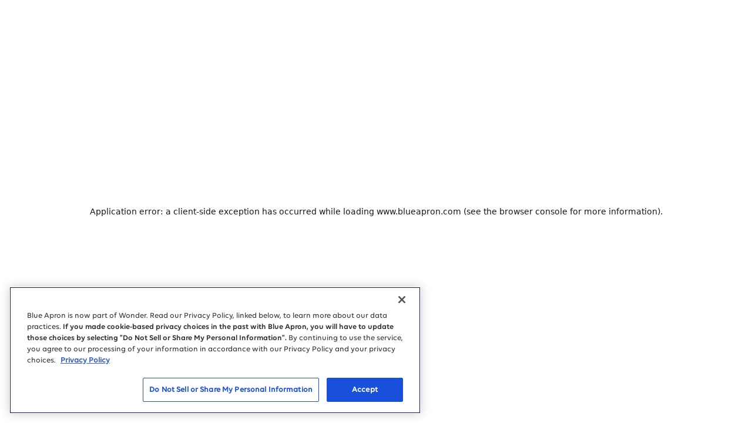

--- FILE ---
content_type: text/html; charset=utf-8
request_url: https://cook.blueapron.com/thanksgiving-meal-delivery/?style=teaser
body_size: 23579
content:
<!DOCTYPE html>
<html >

<head>
  <meta name="viewport" content="width=device-width, initial-scale=1.0">
  <meta name="format-detection" content="telephone=no">
  <meta http-equiv="last-modified" content="Sun, 09 Nov 2025 07:48:58 GMT" />

    <meta http-equiv="X-UA-Compatible" content="IE=edge,chrome=1" />
<meta http-equiv="content-type" content="text/html; charset=utf-8" />
<meta name="description" content="Take the stress out of the holiday &amp; order Thanksgiving dinner delivery from Blue Apron! Discover the options for our Thanksgiving meal delivery kits today." />
<meta name="keywords" content="" />

<link rel="canonical" href="https://cook.blueapron.com/thanksgiving-meal-delivery">

<link rel="shortcut icon" href="//v.fastcdn.co/u/899e4de7/60236440-0-BA-fav.png" type="image/ico">
<title>Thanksgiving Dinner Delivery</title>

    <meta property="og:locale" content="en_US">
<meta property="og:type" content="article">
<meta property="og:title" content="Thanksgiving Meal Kits Are Back!">
<meta property="og:description" content="Take the stress out of the holiday &amp; order Thanksgiving dinner delivery from Blue Apron! Discover the options for our Thanksgiving meal delivery kits today.">
<meta property="og:site_name" content="Take the stress out of the holiday &amp; order Thanksgiving dinner delivery from Blue Apron! Discover the options for our Thanksgiving meal delivery kits today.">
<meta property="og:url" content="https://cook.blueapron.com/thanksgiving-meal-delivery">
<meta property="og:image" content="https://v.fastcdn.co/u/d1da2199/62716842-0-CORE-OBO-Thanksgivin.jpeg">
<meta name="twitter:card" content="summary">
<meta name="twitter:title" content="">
<meta name="twitter:description" content="Take the stress out of the holiday &amp; order Thanksgiving dinner delivery from Blue Apron! Discover the options for our Thanksgiving meal delivery kits today.">
<meta name="twitter:image" content="https://v.fastcdn.co/u/d1da2199/62716842-0-CORE-OBO-Thanksgivin.jpeg">

    

    <link rel="preload" as="script" href="//g.fastcdn.co/js/utils.4dad36d61f9b38006a9f.js"></link>
    <link rel="preload" as="script" href="//g.fastcdn.co/js/Cradle.9c05df2a43fcd31e8e5f.js"></link>

    <!-- Google Analytics -->
<script type='text/javascript'>
function setupGA(){
  (function(i,s,o,g,r,a,m){i['GoogleAnalyticsObject']=r;i[r]=i[r]||function(){
  (i[r].q=i[r].q||[]).push(arguments)},i[r].l=1*new Date();a=s.createElement(o),
  m=s.getElementsByTagName(o)[0];a.async=1;a.src=g;m.parentNode.insertBefore(a,m)
  })(window,document,'script','//www.google-analytics.com/analytics.js','ga');

  ga( 'create', 'UA-33873510-1', 'auto', 'IPTracker' );
  ga( 'IPTracker.send', 'pageview', { 'dimension25': 'A' } );
}
setupGA();
</script>
<!-- End Google Analytics -->


  <script>
  window.dataLayer = window.dataLayer || [];
  function gtag(){dataLayer.push(arguments);}
  function setupGA4() {
    const gtagScript = document.createElement('script');
    gtagScript.async = true;
    gtagScript.src = 'https://www.googletagmanager.com/gtag/js?id=G-1HGE8X5MHD';
    const firstScript = document.getElementsByTagName('script')[0];
    firstScript.parentNode.insertBefore(gtagScript, firstScript);

    gtag('js', new Date());

    gtag('config', 'G-1HGE8X5MHD', {
      'page_variation_name': 'A'
    });
  }

  const eventsSent = [];

  function gaEventTrigger(config, url) {
    const elementId = (event && event.currentTarget) ? event.currentTarget.id : null;
    if (elementId && eventsSent.includes(elementId) && url) {
      return;
    }

    let outboundParams = {};
    if (url) {
      outboundParams = {
        'transport_type': 'beacon',
        'event_callback': function(){ document.location = url; }
      };
    } else {
      outboundParams = { 'transport_type': 'beacon' };
    }

    try {
      const eventConfig = JSON.parse(atob(config));
      eventsSent.push(elementId);

      const parameters = eventConfig.parameters.reduce((acc, p) => ({...acc, [p.name]: p.value}), {});
      gtag('event', eventConfig.event_name, { ...parameters, ...outboundParams });
    } catch (error) {
      console.debug('Custom event send failure');
    }
  }

  setupGA4();
</script>



    <!-- Google Tag Manager -->
<script>
function setupGTM() {
  (function(w,d,s,l,i){w[l]=w[l]||[];w[l].push({'gtm.start':
  new Date().getTime(),event:'gtm.js'});var f=d.getElementsByTagName(s)[0],
  j=d.createElement(s),dl=l!='dataLayer'?'&l='+l:'';j.async=true;j.src=
  'https://www.googletagmanager.com/gtm.js?id='+i+dl;f.parentNode.insertBefore(j,f);
  })(window,document,'script','dataLayer','GTM-KWZPFP');
}

setupGTM();
</script>
<!-- End Google Tag Manager -->



    

  <style type="text/css" media="screen">
    body{-moz-osx-font-smoothing:grayscale;-webkit-font-smoothing:antialiased;margin:0;width:100%;font-family:Cerapro;font-weight:400;background:rgb(255,255,255);}:root{--item-cover-z-index:1000030;--section-relative-margin:0 auto;}a{text-decoration:none;color:inherit;}a:not(.btn):hover{text-decoration:underline;}input,select,textarea,p,h1,h2,h3,h4,h5,h6{margin:0;font-size:inherit;font-weight:inherit;}u > span{text-decoration:inherit;}ol,ul{padding-left:2.5rem;margin:.625rem 0;}p{word-wrap:break-word;}h1 > span,h2 > span,h3 > span,h4 > span,h5 > span,h6 > span{display:block;word-wrap:break-word;}iframe{border:0;}*{box-sizing:border-box;}:root.js-text-scaling{--mobile-font-size:4vw;--default-font-size:16px;}.item-absolute{position:absolute;}.item-relative{position:relative;}.item-block{display:block;height:100%;width:100%;}.item-cover{z-index:var(--item-cover-z-index);}body#landing-page .iti--inline-dropdown .iti__dropdown-content,body#landing-page .iti.iti--container.iti--fullscreen-popup{z-index:calc(var(--item-cover-z-index) + 1);}.item-breakword{word-wrap:break-word;}.item-content-box{box-sizing:content-box;}.hidden{display:none;}body#landing-page .hidden-step{visibility:hidden;width:0;height:0;}.clearfix{clear:both;}sup,sub{margin-left:0.1rem;line-height:0;}body#landing-page .visually-hidden{position:absolute;width:1px;height:1px;margin:-1px;padding:0;overflow:hidden;clip:rect(0,0,0,0);border:none;}@keyframes slide-down{from{opacity:0;transform:translateY(-50px);}}@keyframes fade-in{from{opacity:0;}}@supports (-webkit-overflow-scrolling:touch){@media (-webkit-min-device-pixel-ratio:2), (min-resolution:192dpi){.image[src$=".svg"]{width:calc(100% + 1px);}}}.show-for-sr{border:0 !important;clip:rect(1px,1px,1px,1px) !important;-webkit-clip-path:inset(50%) !important;clip-path:inset(50%) !important;height:1px !important;margin:-1px !important;overflow:hidden !important;padding:0 !important;position:absolute !important;width:1px !important;white-space:nowrap !important;}.headline,.accordion-headline > .text{font-family:"Chronicle Deck";font-weight:700;}.btn{line-height:120%;text-align:center;font-family:Cerapro;cursor:pointer;transition:border .5s;width:100%;border:0;white-space:normal;display:table-cell;vertical-align:middle;padding:0;}.section-fit{max-width:400px;}.section-relative{position:relative;margin:0 auto;}.js-text-scaling .section-relative{margin:var(--section-relative-margin);}.section-inner{height:100%;}[class*='sticky-block-footer'] .section:last-child{bottom:0;z-index:1000015;}[class*='sticky-block-header'] .section:first-child{top:0;z-index:1000015;}.sticky-block-header .section:first-child,.sticky-block-footer .section:last-child{position:sticky;}#page-block-51qsb4lnkwi{height:4.9375rem;max-width:100%;}#page-block-51qsb4lnkwi .section-holder-border{border:0;}#page-block-51qsb4lnkwi .section-block{background:rgb(245,246,248);height:4.9375rem;}#page-block-51qsb4lnkwi .section-holder-overlay{display:none;}#page-block-51qsb4lnkwi .headline{font-family:"Chronicle Deck";font-weight:700;}#page-block-51qsb4lnkwi .paragraph{font-family:Cerapro;font-weight:400;}#element-__gpage-block-51qsb4lnkwi-3515{top:2.5rem;left:2.8125rem;height:3.6875rem;width:19.375rem;z-index:43;}.btn-shadow{box-shadow:0 1px 3px rgba(1,1,1,0.5);}#element-__gpage-block-51qsb4lnkwi-3515 .btn.btn-effect3d:active{box-shadow:none;}#element-__gpage-block-51qsb4lnkwi-3515 .btn:hover{background:#1AA1DD;color:#FAFBFC;}#element-__gpage-block-51qsb4lnkwi-3515 .btn{background:#002684;color:#FAFBFC;font-size:1.25rem;font-family:Cerapro;font-weight:700;height:3.6875rem;width:19.375rem;border-radius:41px;}#element-__gpage-block-51qsb4lnkwi-3514{top:1.25rem;left:5.1875rem;height:2.7559rem;width:14rem;z-index:20;}#element-__gpage-block-51qsb4lnkwi-3516{top:7.5rem;left:3.25rem;height:0.875rem;width:18.5rem;z-index:46;color:#37465A;font-size:0.75rem;line-height:0.9rem;text-align:center;}#element-__gpage-block-51qsb4lnkwi-3516 .x_e1064ffc{text-align:center;line-height:0.875rem;font-size:0.75rem;}#element-__gpage-block-51qsb4lnkwi-3516 .x_a532c2a0{color:#7e7e7e;}#element-__gpage-block-51qsb4lnkwi-3516 strong{font-weight:700;}#page-block-koput5h3qng{height:53.875rem;max-width:400px;}#page-block-koput5h3qng .section-holder-border{border:0;}#page-block-koput5h3qng .section-block{background:url(//v.fastcdn.co/u/d1da2199/62628098-0-Thanksgiving-Landing.png) repeat rgb(255,255,255) 50% 50% / cover;height:53.875rem;}#page-block-koput5h3qng .section-holder-overlay{display:none;}#element-4170{top:0;left:0;height:63.9375rem;width:24.875rem;z-index:14;}.circle{border-radius:50%;}.shape{height:inherit;}.line-horizontal{height:.625rem;}.line-vertical{height:100%;margin-right:.625rem;}[class*='line-']{box-sizing:content-box;}.item-relative .line-horizontal{height:0;width:100%;}.item-relative .line-vertical{height:100%;width:0;}.item-relative > .box,.item-relative > .circle{width:100%;height:100%;}#element-4170 .shape{border:0;background:url(//v.fastcdn.co/u/d1da2199/65199415-0-Thanksgiving-Hero-De.png) repeat 50% 50% / cover;}#element-4497{top:0;left:0;height:53.8679rem;width:25rem;z-index:13;}#element-4167{top:2.1875rem;left:2.0625rem;height:3.875rem;width:20rem;z-index:24;color:#37465A;font-size:1.9375rem;line-height:1.9375rem;text-align:left;font-weight:900;}#element-4167 .x_29605e29{color:#002684;}#element-4167 .contents{color:rgb(55,70,90)!important;font-family:Chronicle Deck!important;font-weight:900!important;pointer-events:auto!important;}#element-4167 .contents p{text-align:left!important;}#element-4167 strong{font-weight:900;}#element-4167.headline{font-weight:900;}#element-4486{top:3.875rem;left:0;height:7.125rem;width:25rem;z-index:96;color:#37465A;font-size:2.375rem;line-height:2.375rem;text-align:center;font-weight:900;}#element-4486 .x_29605e29{color:#002684;}#element-4486 strong{font-weight:900;}#element-4486.headline{font-weight:900;}#element-4175{top:6.125rem;left:2.0625rem;height:1.9375rem;width:20rem;z-index:49;color:#37465A;font-size:1.9375rem;line-height:1.9375rem;text-align:left;font-weight:900;}#element-4175 .x_29605e29{color:#002684;}#element-4175 .contents{color:rgb(55,70,90)!important;font-family:Chronicle Deck!important;font-weight:900!important;pointer-events:auto!important;}#element-4175 .contents p{text-align:left!important;}#element-4175 strong{font-weight:900;}#element-4175.headline{font-weight:900;}#element-4367{top:40.4375rem;left:11.8125rem;height:12.4375rem;width:12.4375rem;z-index:86;}#element-4367 .shape{border:0;background:url(//v.fastcdn.co/u/d1da2199/65186425-0-Header-Qoute.png) repeat 50% 50% / cover;}#element-4169{top:24.8125rem;left:2rem;height:2.75rem;width:20.0625rem;z-index:31;color:#37465A;font-size:1rem;line-height:1.4rem;text-align:left;font-weight:500;}#element-4169 .x_29605e29{color:#002684;}#element-4169 strong{font-weight:700;}#element-4169.paragraph{font-weight:500;}#element-4490{top:23.75rem;left:11.1875rem;height:1.3125rem;width:2.4375rem;z-index:98;}#element-4490 .shape{border-bottom:1px solid #FFC42E;}#element-4488{top:11.5625rem;left:0;height:3.125rem;width:25rem;z-index:97;color:#37465A;font-size:1.125rem;line-height:1.575rem;text-align:center;font-weight:500;}#element-4488 .x_29605e29{color:#002684;}#element-4488 strong{font-weight:700;}#element-4488.paragraph{font-weight:500;}#element-4163{top:16rem;left:0;height:2.625rem;width:25rem;z-index:85;color:#37465A;font-size:0.9375rem;line-height:1.3125rem;text-align:center;font-weight:400;}#element-4163 .x_29605e29{color:#002684;}#element-4163 strong{font-weight:700;}#element-4163.paragraph{font-weight:400;}#element-4491{top:21.1875rem;left:11.1875rem;height:1.3125rem;width:2.4375rem;z-index:99;}#element-4491 .shape{border-bottom:1px solid #FFC42E;}#element-4171{top:33.6875rem;left:2rem;height:0.625rem;width:0.625rem;z-index:32;}#element-4171 .shape{border:0;background:rgb(255,196,46);}#element-4492{top:18.5625rem;left:11.1875rem;height:1.3125rem;width:2.4375rem;z-index:100;}#element-4492 .shape{border-bottom:1px solid #FFC42E;}#element-4165{top:19.875rem;left:2.375rem;height:1.3125rem;width:20rem;z-index:84;color:#37465A;font-size:0.9375rem;line-height:1.3125rem;text-align:center;font-weight:400;}#element-4165 .x_29605e29{color:#002684;}#element-4165 strong{font-weight:700;}#element-4165.paragraph{font-weight:400;}#element-4172{top:76.3125rem;left:2rem;height:0.625rem;width:0.625rem;z-index:40;}#element-4172 .shape{border:0;background:rgb(255,196,46);}#element-4164{top:22.4375rem;left:-0.0625rem;height:1.3125rem;width:24.875rem;z-index:41;color:#37465A;font-size:0.9375rem;line-height:1.3125rem;text-align:center;font-weight:400;}#element-4164 .x_29605e29{color:#002684;}#element-4164 strong{font-weight:700;}#element-4164.paragraph{font-weight:400;}#element-4173{top:30.125rem;left:2rem;height:0.625rem;width:0.625rem;z-index:43;}#element-4173 .shape{border:0;background:rgb(255,196,46);}#element-4168{top:25.0625rem;left:0;height:2.625rem;width:24.875rem;z-index:45;color:#37465A;font-size:0.9375rem;line-height:1.3125rem;text-align:center;font-weight:400;}#element-4168 .x_29605e29{color:#002684;}#element-4168 strong{font-weight:700;}#element-4168.paragraph{font-weight:400;}#element-4174{top:31.875rem;left:2rem;height:0.625rem;width:0.625rem;z-index:46;}#element-4174 .shape{border:0;background:rgb(255,196,46);}#element-4166{top:52rem;left:3.625rem;height:3.6875rem;width:15.1875rem;z-index:22;}#element-4166 .btn.btn-effect3d:active{box-shadow:none;}#element-4166 .btn:hover{background:#1AA1DD;color:#FAFBFC;}#element-4166 .btn{background:#002684;color:#FAFBFC;font-size:1.25rem;font-family:Cerapro;font-weight:700;font-style:normal;height:3.6875rem;width:15.1875rem;border-radius:41px;}#page-block-coahv5y9nt{height:11.375rem;max-width:100%;}#page-block-coahv5y9nt .section-holder-border{border:0;}#page-block-coahv5y9nt .section-block{background:rgb(0,38,132);height:11.375rem;}#page-block-coahv5y9nt .section-holder-overlay{display:none;}#element-4189{top:1.625rem;left:1.1875rem;height:4.5rem;width:22.5rem;z-index:29;color:#FFFFFF;font-size:1.875rem;line-height:2.25rem;text-align:center;font-weight:700;}#element-4189 .x_f2074b6c{color:#ffffff;}#element-4189 strong{font-weight:700;}#element-4189.paragraph{font-weight:700;}#element-4364{top:6.3125rem;left:3.375rem;height:4.6875rem;width:18rem;z-index:82;color:#FFFFFF;font-size:1.125rem;line-height:1.575rem;text-align:center;font-weight:400;}#element-4364 .x_f2074b6c{color:#ffffff;}#element-4364 .x_29605e29{color:#002684;}#element-4364 strong{font-weight:700;}#element-4364.paragraph{font-weight:400;}#page-block-7yurhvycgs8{height:66.5625rem;max-width:400px;}#page-block-7yurhvycgs8 .section-holder-border{border:0;}#page-block-7yurhvycgs8 .section-block{background:rgb(255,255,255);height:66.5625rem;}#page-block-7yurhvycgs8 .section-holder-overlay{display:none;}#element-4412{top:-1.5625rem;left:0.3125rem;height:12.4375rem;width:12.4375rem;z-index:101;}#element-4412 .shape{border:0;background:url(//v.fastcdn.co/u/d1da2199/65186519-0-Box-Qoute.png) repeat 50% 50% / cover;}#element-4190{top:0;left:0;height:28.75rem;width:25rem;z-index:51;}#element-4190 .shape{border:0;background:url(//v.fastcdn.co/u/d1da2199/65199441-0-Box.png) repeat 50% 50% / cover;}#element-4179{top:32.1875rem;left:0;height:1.875rem;width:25rem;z-index:26;color:#37465A;font-size:1.875rem;line-height:1.875rem;text-align:center;font-weight:900;}#element-4179 .x_29605e29{color:#002684;}#element-4179 strong{font-weight:900;}#element-4179.headline{font-weight:900;}#element-4365{top:34.6875rem;left:0;height:1.5625rem;width:25rem;z-index:83;color:#37465A;font-size:1.125rem;line-height:1.575rem;text-align:center;font-weight:400;}#element-4365 .x_e188821f{color:#303236;}#element-4365 strong{font-weight:700;}#element-4365.paragraph{font-weight:400;}#element-4178{top:36.9375rem;left:0;height:2.75rem;width:25rem;z-index:27;color:#37465A;font-size:1.125rem;line-height:1.35rem;text-align:center;font-weight:400;}#element-4178 .x_e188821f{color:#303236;}#element-4178 strong{font-weight:700;}#element-4178.paragraph{font-weight:400;}#element-4177{top:40.9375rem;left:0;height:1.9375rem;width:25rem;z-index:52;color:#37465A;font-size:1.375rem;line-height:1.925rem;text-align:center;font-weight:700;}#element-4177 .x_29605e29{color:#002684;}#element-4177 strong{font-weight:700;}#element-4177.paragraph{font-weight:700;}#element-4182{top:43.75rem;left:2.5rem;height:1.3125rem;width:20rem;z-index:53;color:#37465A;font-size:0.9375rem;line-height:1.3125rem;text-align:center;font-weight:400;}#element-4182 .x_29605e29{color:#002684;}#element-4182 strong{font-weight:700;}#element-4182.paragraph{font-weight:400;}#element-4188{top:71.5625rem;left:0.75rem;height:0.625rem;width:0.625rem;z-index:54;}#element-4188 .shape{border:0;background:rgb(255,196,46);}#element-4540{top:45.3125rem;left:11.3125rem;height:1.3125rem;width:2.4375rem;z-index:103;}#element-4540 .shape{border-bottom:1px solid #FFC42E;}#element-4183{top:46.625rem;left:2.5rem;height:1.3125rem;width:20rem;z-index:55;color:#37465A;font-size:0.9375rem;line-height:1.3125rem;text-align:center;font-weight:400;}#element-4183 .x_29605e29{color:#002684;}#element-4183 strong{font-weight:700;}#element-4183.paragraph{font-weight:400;}#element-4191{top:73.5rem;left:0.8125rem;height:0.625rem;width:0.625rem;z-index:56;}#element-4191 .shape{border:0;background:rgb(255,196,46);}#element-4541{top:48.1875rem;left:11.3125rem;height:1.3125rem;width:2.4375rem;z-index:104;}#element-4541 .shape{border-bottom:1px solid #FFC42E;}#element-4184{top:50rem;left:0;height:1.125rem;width:25rem;z-index:57;color:#37465A;font-size:0.9375rem;line-height:1.125rem;text-align:center;font-weight:400;}#element-4184 .x_29605e29{color:#002684;}#element-4184 strong{font-weight:700;}#element-4184.paragraph{font-weight:400;}#element-4192{top:75.5rem;left:0.8125rem;height:0.625rem;width:0.625rem;z-index:58;}#element-4192 .shape{border:0;background:rgb(255,196,46);}#element-4542{top:51.625rem;left:11.3125rem;height:1.3125rem;width:2.4375rem;z-index:105;}#element-4542 .shape{border-bottom:1px solid #FFC42E;}#element-4185{top:53.5rem;left:0;height:2.8125rem;width:25rem;z-index:59;color:#37465A;font-size:0.9375rem;line-height:0.9375rem;text-align:center;font-weight:400;}#element-4185 .x_29605e29{color:#002684;}#element-4185 strong{font-weight:700;}#element-4185.paragraph{font-weight:400;}#element-4193{top:77.375rem;left:0.8125rem;height:0.625rem;width:0.625rem;z-index:60;}#element-4193 .shape{border:0;background:rgb(255,196,46);}#element-4543{top:56.3125rem;left:11.25rem;height:1.3125rem;width:2.4375rem;z-index:106;}#element-4543 .shape{border-bottom:1px solid #FFC42E;}#element-4186{top:58.4375rem;left:-0.25rem;height:2.8125rem;width:25rem;z-index:61;color:#37465A;font-size:0.9375rem;line-height:0.9375rem;text-align:center;font-weight:400;}#element-4186 .x_29605e29{color:#002684;}#element-4186 strong{font-weight:700;}#element-4186.paragraph{font-weight:400;}#element-4539{top:60.625rem;left:11.25rem;height:1.3125rem;width:2.4375rem;z-index:102;}#element-4539 .shape{border-bottom:1px solid #FFC42E;}#element-4194{top:80rem;left:0.8125rem;height:0.625rem;width:0.625rem;z-index:62;}#element-4194 .shape{border:0;background:rgb(255,196,46);}#element-4187{top:62.25rem;left:2.4375rem;height:1.3125rem;width:20rem;z-index:63;color:#37465A;font-size:0.9375rem;line-height:1.3125rem;text-align:center;font-weight:400;}#element-4187 .x_29605e29{color:#002684;}#element-4187 strong{font-weight:700;}#element-4187.paragraph{font-weight:400;}#element-4195{top:82.8125rem;left:0.8125rem;height:0.625rem;width:0.625rem;z-index:64;}#element-4195 .shape{border:0;background:rgb(255,196,46);}#element-4180{top:39.8125rem;left:0.75rem;height:3.75rem;width:15.1875rem;z-index:25;}#element-4180 .btn.btn-effect3d:active{box-shadow:none;}#element-4180 .btn:hover{background:#1AA1DD;color:#FAFBFC;}#element-4180 .btn{background:#002684;color:#FAFBFC;font-size:1.25rem;font-family:Cerapro;font-weight:700;font-style:normal;height:3.75rem;width:15.1875rem;border-radius:41px;}#element-4601{top:28.6875rem;left:-0.0625rem;height:2.0625rem;width:25.0625rem;z-index:116;}#element-4601 .shape{border:0;background:rgb(0,160,221);}#element-4602{top:28.875rem;left:4.75rem;height:1.5rem;width:14.9375rem;z-index:117;color:#FFFFFF;font-size:0.9375rem;line-height:1.5rem;text-align:center;font-weight:400;}#element-4602 strong{font-weight:700;}#element-4602.paragraph{font-weight:400;}#element-4181{top:73.5rem;left:0;height:1.625rem;width:25rem;z-index:28;color:#002684;font-size:1rem;line-height:1.6rem;text-align:center;font-weight:400;}#element-4181 .x_29605e29{color:#002684;}#element-4181 strong{font-weight:700;}#element-4181.paragraph{font-weight:400;}#page-block-4nfcsaq98nc{height:72.1875rem;max-width:100%;}#page-block-4nfcsaq98nc .section-holder-border{border:0;}#page-block-4nfcsaq98nc .section-block{background:rgb(255,255,255);height:72.1875rem;}#page-block-4nfcsaq98nc .section-holder-overlay{display:none;}#element-4376{top:0;left:0;height:34rem;width:24.9375rem;z-index:72;}#element-4376 .shape{border:0;background:url([data-uri]) repeat rgb(240,243,245) 50% 50% / cover;}#element-4197{top:36.625rem;left:0.0625rem;height:1.875rem;width:24.9375rem;z-index:66;color:#37465A;font-size:1.875rem;line-height:1.875rem;text-align:center;font-weight:900;}#element-4197 .x_29605e29{color:#002684;}#element-4197 strong{font-weight:900;}#element-4197.headline{font-weight:900;}#element-4199{top:38.75rem;left:0.0625rem;height:1.8125rem;width:24.9375rem;z-index:68;color:#37465A;font-size:1.125rem;line-height:1.8rem;text-align:center;font-weight:400;}#element-4199 .x_e188821f{color:#303236;}#element-4199 strong{font-weight:700;}#element-4199.paragraph{font-weight:400;}#element-4196{top:41rem;left:0.0625rem;height:4.125rem;width:25rem;z-index:67;color:#37465A;font-size:1.125rem;line-height:1.35rem;text-align:center;font-weight:400;}#element-4196 .x_e188821f{color:#303236;}#element-4196 strong{font-weight:700;}#element-4196.paragraph{font-weight:400;}#element-4212{top:34.3125rem;left:0;height:16.4375rem;width:24.875rem;z-index:81;}#element-4212 .shape{border:0;background:url([data-uri]) repeat rgb(240,243,245) 50% 50% / cover;}#element-4545{top:54.25rem;left:11.25rem;height:1.3125rem;width:2.4375rem;z-index:108;}#element-4545 .shape{border-bottom:1px solid #FFC42E;}#element-4205{top:45.125rem;left:0;height:1.9375rem;width:25rem;z-index:69;color:#37465A;font-size:1.375rem;line-height:1.925rem;text-align:center;font-weight:400;}#element-4205 .x_29605e29{color:#002684;}#element-4205 strong{font-weight:700;}#element-4205.paragraph{font-weight:400;}#element-4546{top:50.1875rem;left:11.3125rem;height:1.3125rem;width:2.4375rem;z-index:109;}#element-4546 .shape{border-bottom:1px solid #FFC42E;}#element-4200{top:47.875rem;left:3rem;height:1.875rem;width:19.125rem;z-index:70;color:#37465A;font-size:0.9375rem;line-height:0.9375rem;text-align:center;font-weight:400;}#element-4200 .x_29605e29{color:#002684;}#element-4200 strong{font-weight:700;}#element-4200.paragraph{font-weight:400;}#element-4207{top:63.25rem;left:0.875rem;height:0.625rem;width:0.625rem;z-index:71;}#element-4207 .shape{border:0;background:rgb(255,196,46);}#element-4544{top:57.5rem;left:11.25rem;height:1.3125rem;width:2.4375rem;z-index:107;}#element-4544 .shape{border-bottom:1px solid #FFC42E;}#element-4548{top:62.0625rem;left:11.25rem;height:1.3125rem;width:2.4375rem;z-index:111;}#element-4548 .shape{border-bottom:1px solid #FFC42E;}#element-4201{top:51.875rem;left:2.125rem;height:1.75rem;width:20.75rem;z-index:73;color:#37465A;font-size:0.875rem;line-height:0.875rem;text-align:center;font-weight:400;}#element-4201 .x_29605e29{color:#002684;}#element-4201 strong{font-weight:700;}#element-4201.paragraph{font-weight:400;}#element-4208{top:65.875rem;left:0.875rem;height:0.625rem;width:0.625rem;z-index:74;}#element-4208 .shape{border:0;background:rgb(255,196,46);}#element-4549{top:66.25rem;left:11.25rem;height:1.3125rem;width:2.4375rem;z-index:112;}#element-4549 .shape{border-bottom:1px solid #FFC42E;}#element-4202{top:56.0625rem;left:2.5rem;height:0.9375rem;width:20rem;z-index:75;color:#37465A;font-size:0.9375rem;line-height:0.9375rem;text-align:center;font-weight:400;}#element-4202 .x_29605e29{color:#002684;}#element-4202 strong{font-weight:700;}#element-4202.paragraph{font-weight:400;}#element-4209{top:68.625rem;left:0.875rem;height:0.625rem;width:0.625rem;z-index:76;}#element-4209 .shape{border:0;background:rgb(255,196,46);}#element-4203{top:59.25rem;left:1.8125rem;height:2.25rem;width:21.3125rem;z-index:77;color:#37465A;font-size:0.9375rem;line-height:1.125rem;text-align:center;font-weight:400;}#element-4203 .x_29605e29{color:#002684;}#element-4203 strong{font-weight:700;}#element-4203.paragraph{font-weight:400;}#element-4550{top:69rem;left:11.25rem;height:1.3125rem;width:2.4375rem;z-index:113;}#element-4550 .shape{border-bottom:1px solid #FFC42E;}#element-4210{top:71.3125rem;left:0.875rem;height:0.625rem;width:0.625rem;z-index:78;}#element-4210 .shape{border:0;background:rgb(255,196,46);}#element-4204{top:63.8125rem;left:2.5rem;height:1.875rem;width:20rem;z-index:79;color:#37465A;font-size:0.9375rem;line-height:0.9375rem;text-align:center;font-weight:400;}#element-4204 .x_29605e29{color:#002684;}#element-4204 strong{font-weight:700;}#element-4204.paragraph{font-weight:400;}#element-4547{top:73.125rem;left:11.25rem;height:1.3125rem;width:2.4375rem;z-index:110;}#element-4547 .shape{border-bottom:1px solid #FFC42E;}#element-4211{top:73.25rem;left:0.875rem;height:0.625rem;width:0.625rem;z-index:80;}#element-4211 .shape{border:0;background:rgb(255,196,46);}#element-4413{top:-1.4375rem;left:14rem;height:10.9375rem;width:10.9375rem;z-index:94;}#element-4413 .shape{border:0;background:url([data-uri]) repeat 50% 50% / cover;}#element-4369{top:68.0625rem;left:1.4375rem;height:0.9375rem;width:22.125rem;z-index:87;color:#37465A;font-size:0.9375rem;line-height:0.9375rem;text-align:center;font-weight:400;}#element-4369 .x_29605e29{color:#002684;}#element-4369 strong{font-weight:700;}#element-4369.paragraph{font-weight:400;}#element-4370{top:79.625rem;left:12.1875rem;height:0.625rem;width:0.625rem;z-index:88;}#element-4370 .shape{border:0;background:rgb(255,196,46);}#element-4198{top:93.3125rem;left:4.875rem;height:3.75rem;width:15.1875rem;z-index:65;}#element-4198 .btn.btn-effect3d:active{box-shadow:none;}#element-4198 .btn:hover{background:#1AA1DD;color:#FAFBFC;}#element-4198 .btn{background:#002684;color:#FAFBFC;font-size:1.25rem;font-family:Cerapro;font-weight:700;font-style:normal;height:3.75rem;width:15.1875rem;border-radius:41px;}#element-4375{top:75.9375rem;left:5.1875rem;height:1.8125rem;width:14.9375rem;z-index:89;color:#002684;font-size:1.125rem;line-height:1.8rem;text-align:center;font-weight:400;}#element-4375 strong{font-weight:700;}#element-4375.paragraph{font-weight:400;}#element-4553{top:33.4375rem;left:0;height:2.0625rem;width:25rem;z-index:114;}#element-4553 .shape{border:0;background:rgb(0,160,221);}#element-4552{top:33.75rem;left:4.75rem;height:1.5rem;width:14.9375rem;z-index:115;color:#FFFFFF;font-size:0.9375rem;line-height:1.5rem;text-align:center;font-weight:400;}#element-4552 strong{font-weight:700;}#element-4552.paragraph{font-weight:400;}#page-block-24clvgeu3w{height:54.375rem;max-width:100%;}#page-block-24clvgeu3w .section-holder-border{border:0;}#page-block-24clvgeu3w .section-block{background:none;height:54.375rem;}#page-block-24clvgeu3w .section-holder-overlay{display:none;}#element-4604{top:0;left:0;height:54.3729rem;width:25rem;z-index:8;}#element-4235{top:1.375rem;left:1.25rem;height:12.0625rem;width:22.4375rem;z-index:9;}#element-4235 .shape{border:0;border-radius:0 0 0 0;background:url([data-uri]) repeat rgb(255,255,255) 50% 50% / cover;}#element-4233{top:14.625rem;left:2.375rem;height:3.75rem;width:20rem;z-index:48;color:#37465A;font-size:1.875rem;line-height:1.875rem;text-align:center;font-weight:900;}#element-4233 .x_29605e29{color:#002684;}#element-4233 strong{font-weight:900;}#element-4233.headline{font-weight:900;}#element-4232{top:18.875rem;left:1.3125rem;height:3.125rem;width:22.6875rem;z-index:50;color:#37465A;font-size:1.125rem;line-height:1.575rem;text-align:left;font-weight:400;}#element-4232 .x_e188821f{color:#303236;}#element-4232 strong{font-weight:700;}#element-4232.paragraph{font-weight:400;}#element-4234{top:-5.5625rem;left:0;height:3.6875rem;width:15.1875rem;z-index:42;}#element-4234 .btn.btn-effect3d:active{box-shadow:none;}#element-4234 .btn:hover{background:#1AA1DD;color:#FAFBFC;}#element-4234 .btn{background:#002684;color:#FAFBFC;font-size:1.25rem;font-family:Cerapro;font-weight:700;font-style:normal;height:3.6875rem;width:15.1875rem;border-radius:41px;}#element-4407{top:24.1875rem;left:1.25rem;height:12.0625rem;width:22.5rem;z-index:90;}#element-4407 .shape{border:0;border-radius:0 0 0 0;background:url([data-uri]) repeat rgb(255,255,255) 50% 50% / cover;}#element-4409{top:37.4375rem;left:1.375rem;height:3.75rem;width:21.9375rem;z-index:92;color:#37465A;font-size:1.875rem;line-height:1.875rem;text-align:center;font-weight:900;}#element-4409 .x_29605e29{color:#002684;}#element-4409 strong{font-weight:900;}#element-4409.headline{font-weight:900;}#element-4410{top:42rem;left:1.1875rem;height:4.6875rem;width:22.5rem;z-index:93;color:#37465A;font-size:1.125rem;line-height:1.575rem;text-align:center;font-weight:400;}#element-4410 .x_e188821f{color:#303236;}#element-4410 strong{font-weight:700;}#element-4410.paragraph{font-weight:400;}#element-4408{top:48.75rem;left:5.0625rem;height:3.6875rem;width:15.1875rem;z-index:91;}#element-4408 .btn.btn-effect3d:active{box-shadow:none;}#element-4408 .btn:hover{background:#1AA1DD;color:#FAFBFC;}#element-4408 .btn{background:#002684;color:#FAFBFC;font-size:1.25rem;font-family:Cerapro;font-weight:700;font-style:normal;height:3.6875rem;width:15.1875rem;border-radius:41px;}#page-block-ibgxkv17zsq{height:15.625rem;max-width:100%;}#page-block-ibgxkv17zsq .section-holder-border{border:0;}#page-block-ibgxkv17zsq .section-block{background:rgb(0,38,132);height:15.625rem;}#page-block-ibgxkv17zsq .section-holder-overlay{display:none;}#element-4262{top:1.8125rem;left:10.875rem;height:2.5rem;width:3.125rem;z-index:36;}#element-4265{top:5.3125rem;left:1.1875rem;height:1.375rem;width:22.5rem;z-index:39;color:#37465A;font-size:1rem;line-height:1.4rem;text-align:center;font-weight:400;}#element-4265 .x_f2074b6c{color:#ffffff;}#element-4265 strong{font-weight:700;}#element-4265.paragraph{font-weight:400;}#element-4263{top:6.8125rem;left:1.1875rem;height:1.5rem;width:22.5rem;z-index:37;color:#37465A;font-size:1.5rem;line-height:1.5rem;text-align:center;font-weight:700;}#element-4263 .x_f2074b6c{color:#ffffff;}#element-4263 strong{font-weight:900;}#element-4263.headline{font-weight:700;}#element-4264{top:9.25rem;left:1.25rem;height:4.125rem;width:22.5rem;z-index:38;color:#37465A;font-size:1rem;line-height:1.4rem;text-align:center;font-weight:400;}#element-4264 .x_f2074b6c{color:#ffffff;}#element-4264 strong{font-weight:700;}#element-4264.paragraph{font-weight:400;}#page-block-29oq9hbgcc9{height:21.0625rem;max-width:100%;}#page-block-29oq9hbgcc9 .section-holder-border{border:0;}#page-block-29oq9hbgcc9 .section-block{background:rgb(255,255,255);height:21.0625rem;}#page-block-29oq9hbgcc9 .section-holder-overlay{display:none;}#element-4477{top:0;left:0;height:21.0625rem;width:25rem;z-index:3;}#element-4477 .shape{border:0;background:url([data-uri]) repeat 50% 50% / cover;}#element-4306{top:1.75rem;left:1.1875rem;height:2.625rem;width:22.5rem;z-index:4;color:#37465A;font-size:1.875rem;line-height:2.625rem;text-align:center;font-weight:700;}#element-4306 .x_29605e29{color:#002684;}#element-4306 strong{font-weight:700;}#element-4306.paragraph{font-weight:700;}#element-4416{top:5.3125rem;left:1.0625rem;height:14.1875rem;width:22.5rem;z-index:95;}.slider{position:relative;width:100%;height:100%;}.slider:focus-visible{outline:0;}.slider .slides-wrapper{position:relative;width:100%;height:100%;overflow:hidden;}.slider .slides-container{position:absolute;left:0;top:0;height:100%;display:flex;}.slider .slide{position:relative;width:100%;height:100%;float:left;}.slider .slide.active{display:block;}.slider .arrow{border:solid black;border-width:0 3px 3px 0;padding:9px;position:absolute;top:50%;display:none;cursor:pointer;z-index:999;background:transparent;}.slider .arrow.arrow-right{transform:rotate(-45deg);}.slider .arrow.arrow-left{transform:rotate(135deg);}.slider.inside-arrows .arrow,.slider.outside-arrows .arrow{display:block;}.slider.inside-arrows .arrow.arrow-right{right:20px;}.slider.inside-arrows .arrow.arrow-left{left:20px;}.slider.outside-arrows .arrow.arrow-right{right:-30px;}.slider.outside-arrows .arrow.arrow-left{left:-30px;}.slider .arrow.disabled{cursor:unset;pointer-events:none;opacity:0.5;}.slider .dots{position:absolute;bottom:5px;left:0;right:0;display:none;z-index:999;text-align:center;}.slider .dots .dot{height:10px;width:10px;background-color:rgba(0,0,0,0.5);border-radius:50%;border:0;display:inline-block;cursor:pointer;padding:0;margin:0;}.slider .dots .dot:not(:first-child){margin-left:5px;}.slider .dots .dot.active{background-color:rgba(0,0,0,1);cursor:default;}.slider.inside-dots .dots{display:block;bottom:5px;}.slider.outside-dots .dots{display:block;bottom:-25px;}#element-4417{top:6.5rem;left:1.1875rem;height:3.125rem;width:20rem;z-index:3;color:#002684;font-size:1.5625rem;line-height:1.5625rem;text-align:center;font-weight:700;}#element-4417 .x_3a6971f3{text-align:center;line-height:2.625rem;font-size:2.1875rem;}#element-4417 strong{font-weight:700;}#element-4417.paragraph{font-weight:700;}#element-4420{top:10.125rem;left:1.1875rem;height:1.75rem;width:20rem;z-index:4;color:#000000;font-size:1.25rem;line-height:1.75rem;text-align:center;font-weight:700;}#element-4420 .x_190a7a83{text-align:center;line-height:2.375rem;font-size:1.5rem;}#element-4420 .x_29605e29{color:#002684;}#element-4420 strong{font-weight:700;}#element-4420.paragraph{font-weight:700;}#element-4652{top:1.5625rem;left:5.875rem;height:3.75rem;width:10.5rem;z-index:5;}#element-4441{top:10.875rem;left:1.125rem;height:1.75rem;width:20rem;z-index:9;color:#000000;font-size:1.25rem;line-height:1.75rem;text-align:center;font-weight:700;}#element-4441 .x_190a7a83{text-align:center;line-height:2.375rem;font-size:1.5rem;}#element-4441 .x_29605e29{color:#002684;}#element-4441 strong{font-weight:700;}#element-4441.paragraph{font-weight:700;}#element-4449{top:5.75rem;left:1.25rem;height:4.6875rem;width:20rem;z-index:4;color:#002684;font-size:1.5625rem;line-height:1.5625rem;text-align:center;font-weight:700;}#element-4449 .x_3a6971f3{text-align:center;line-height:2.625rem;font-size:2.1875rem;}#element-4449 strong{font-weight:700;}#element-4449.paragraph{font-weight:700;}#element-4654{top:1.1875rem;left:5.875rem;height:3.75rem;width:10.5rem;z-index:15;}#element-4459{top:10.25rem;left:1.25rem;height:1.75rem;width:20rem;z-index:9;color:#000000;font-size:1.25rem;line-height:1.75rem;text-align:center;font-weight:700;}#element-4459 .x_190a7a83{text-align:center;line-height:2.375rem;font-size:1.5rem;}#element-4459 .x_29605e29{color:#002684;}#element-4459 strong{font-weight:700;}#element-4459.paragraph{font-weight:700;}#element-4467{top:6.5rem;left:1.25rem;height:3.125rem;width:20rem;z-index:4;color:#002684;font-size:1.5625rem;line-height:1.5625rem;text-align:center;font-weight:700;}#element-4467 .x_3a6971f3{text-align:center;line-height:2.625rem;font-size:2.1875rem;}#element-4467 strong{font-weight:700;}#element-4467.paragraph{font-weight:700;}#element-4656{top:1.25rem;left:5.875rem;height:3.75rem;width:10.5rem;z-index:15;}#element-4432{top:10.3125rem;left:1.25rem;height:1.75rem;width:20rem;z-index:9;color:#000000;font-size:1.25rem;line-height:1.75rem;text-align:center;font-weight:700;}#element-4432 .x_190a7a83{text-align:center;line-height:2.375rem;font-size:1.5rem;}#element-4432 .x_29605e29{color:#002684;}#element-4432 strong{font-weight:700;}#element-4432.paragraph{font-weight:700;}#element-4440{top:6.8125rem;left:1.25rem;height:3.125rem;width:20rem;z-index:4;color:#002684;font-size:1.5625rem;line-height:1.5625rem;text-align:center;font-weight:700;}#element-4440 .x_3a6971f3{text-align:center;line-height:2.625rem;font-size:2.1875rem;}#element-4440 strong{font-weight:700;}#element-4440.paragraph{font-weight:700;}#element-4653{top:1.625rem;left:5.875rem;height:3.75rem;width:10.5rem;z-index:15;}#element-4450{top:10.1875rem;left:1.125rem;height:1.75rem;width:20rem;z-index:9;color:#000000;font-size:1.25rem;line-height:1.75rem;text-align:center;font-weight:700;}#element-4450 .x_190a7a83{text-align:center;line-height:2.375rem;font-size:1.5rem;}#element-4450 .x_29605e29{color:#002684;}#element-4450 strong{font-weight:700;}#element-4450.paragraph{font-weight:700;}#element-4458{top:6.4375rem;left:1.25rem;height:3.125rem;width:20rem;z-index:4;color:#002684;font-size:1.5625rem;line-height:1.5625rem;text-align:center;font-weight:700;}#element-4458 .x_3a6971f3{text-align:center;line-height:2.625rem;font-size:2.1875rem;}#element-4458 strong{font-weight:700;}#element-4458.paragraph{font-weight:700;}#element-4655{top:1.375rem;left:5.9375rem;height:3.75rem;width:10.5rem;z-index:15;}#element-4468{top:9.5625rem;left:1.25rem;height:1.75rem;width:20rem;z-index:9;color:#000000;font-size:1.25rem;line-height:1.75rem;text-align:center;font-weight:700;}#element-4468 .x_190a7a83{text-align:center;line-height:2.375rem;font-size:1.5rem;}#element-4468 .x_29605e29{color:#002684;}#element-4468 strong{font-weight:700;}#element-4468.paragraph{font-weight:700;}#element-4476{top:7.375rem;left:1.25rem;height:1.5625rem;width:20rem;z-index:4;color:#002684;font-size:1.5625rem;line-height:1.5625rem;text-align:center;font-weight:700;}#element-4476 .x_3a6971f3{text-align:center;line-height:2.625rem;font-size:2.1875rem;}#element-4476 strong{font-weight:700;}#element-4476.paragraph{font-weight:700;}#element-4657{top:2.125rem;left:5.9375rem;height:3.75rem;width:10.5rem;z-index:15;}#element-4416 .slider{background-color:#fff;}#element-4416 .slides-container{width:600%;}#element-4416 .slides-container > .slide{width:16.666666666666668%;}#element-4416 .arrow{border-color:#00a0dd;}#element-4416 .arrow:hover{border-color:#00a0dd;}#element-4416 .dots .dot{background-color:#c6c6c6;}#element-4416 .dots .dot.active{background-color:#00a0dd;}#page-block-11tp7bobz3l{height:12.5625rem;max-width:100%;}#page-block-11tp7bobz3l .section-holder-border{border:0;}#page-block-11tp7bobz3l .section-block{background:rgb(245,246,248);height:12.5625rem;}#page-block-11tp7bobz3l .section-holder-overlay{display:none;}#element-4340{top:6.1875rem;left:0;height:5.25rem;width:24.875rem;z-index:35;color:#37465A;font-size:1.875rem;line-height:2.625rem;text-align:center;font-weight:700;}#element-4340 .x_29605e29{color:#002684;}#element-4340 strong{font-weight:700;}#element-4340.paragraph{font-weight:700;}#page-block-lw9scco31yf{height:4.6875rem;max-width:100%;}#page-block-lw9scco31yf .section-holder-border{border:0;}#page-block-lw9scco31yf .section-block{background:rgb(245,246,248);height:4.6875rem;}#page-block-lw9scco31yf .section-holder-overlay{display:none;}#element-4342{top:1rem;left:21.875rem;height:3rem;width:3.125rem;z-index:12;}#element-4341{top:0.9375rem;left:1.25rem;height:3.125rem;width:16.75rem;z-index:5;color:#37465A;font-size:1.125rem;line-height:1.575rem;text-align:left;font-weight:400;}#element-4341 .x_e188821f{color:#303236;}#element-4341.paragraph{font-weight:400;}#page-block-75ug2t0mjss{height:19.9375rem;max-width:100%;}#page-block-75ug2t0mjss .section-holder-border{border:0;}#page-block-75ug2t0mjss .section-block{background:rgb(245,246,248);height:19.9375rem;}#page-block-75ug2t0mjss .section-holder-overlay{display:none;}#element-4343{top:0.75rem;left:1.25rem;height:19.25rem;width:22.5rem;z-index:19;color:#37465A;font-size:1rem;line-height:1.4rem;text-align:left;font-weight:400;}#element-4343 .x_e188821f{color:#303236;}#element-4343.paragraph{font-weight:400;}#page-block-gvj4q0k9xih{height:3rem;max-width:100%;}#page-block-gvj4q0k9xih .section-holder-border{border:0;}#page-block-gvj4q0k9xih .section-block{background:rgb(245,246,248);height:3rem;}#page-block-gvj4q0k9xih .section-holder-overlay{display:none;}#element-4346{top:2.5rem;left:1.25rem;height:1.375rem;width:22.5rem;z-index:30;}#element-4346 .shape{border-bottom:2px solid #E4E6EB;}#element-4345{top:0;left:21.875rem;height:3rem;width:3.125rem;z-index:16;}#element-4344{top:0.6875rem;left:1.25rem;height:1.5625rem;width:23.6875rem;z-index:6;color:#37465A;font-size:1.125rem;line-height:1.575rem;text-align:left;font-weight:400;}#element-4344 .x_e188821f{color:#303236;}#element-4344.paragraph{font-weight:400;}#page-block-2epr1njtsw7{height:9.0625rem;max-width:100%;}#page-block-2epr1njtsw7 .section-holder-border{border:0;}#page-block-2epr1njtsw7 .section-block{background:rgb(245,246,248);height:9.0625rem;}#page-block-2epr1njtsw7 .section-holder-overlay{display:none;}#element-4350{top:1.1875rem;left:1.25rem;height:6.875rem;width:22.5rem;z-index:11;color:#37465A;font-size:1rem;line-height:1.4rem;text-align:left;font-weight:400;}#element-4350 .x_e188821f{color:#303236;}#element-4350 strong{font-weight:700;}#element-4350.paragraph{font-weight:400;}#page-block-70lug10cfm8{height:5rem;max-width:100%;}#page-block-70lug10cfm8 .section-holder-border{border:0;}#page-block-70lug10cfm8 .section-block{background:rgb(245,246,248);height:5rem;}#page-block-70lug10cfm8 .section-holder-overlay{display:none;}#element-4349{top:2.5rem;left:1.25rem;height:1.375rem;width:22.5rem;z-index:23;}#element-4349 .shape{border-bottom:2px solid #E4E6EB;}#element-4348{top:1rem;left:21.875rem;height:3rem;width:3.125rem;z-index:10;}#element-4347{top:1rem;left:1.25rem;height:3.125rem;width:18.125rem;z-index:7;color:#37465A;font-size:1.125rem;line-height:1.575rem;text-align:left;font-weight:400;}#element-4347 .x_e188821f{color:#303236;}#element-4347.paragraph{font-weight:400;}#page-block-yjuwssnbk7{height:5.9375rem;max-width:100%;}#page-block-yjuwssnbk7 .section-holder-border{border:0;}#page-block-yjuwssnbk7 .section-block{background:rgb(245,246,248);height:5.9375rem;}#page-block-yjuwssnbk7 .section-holder-overlay{display:none;}#element-4351{top:1.0625rem;left:1.25rem;height:4.125rem;width:22.5rem;z-index:15;color:#37465A;font-size:1rem;line-height:1.4rem;text-align:left;font-weight:400;}#element-4351 .x_e188821f{color:#303236;}#element-4351.paragraph{font-weight:400;}#page-block-i4flyg5z8f{height:1.5625rem;max-width:100%;}#page-block-i4flyg5z8f .section-holder-border{border:0;}#page-block-i4flyg5z8f .section-block{background:none;height:1.5625rem;}#page-block-i4flyg5z8f .section-holder-overlay{display:none;}#page-block-ofjhej6fmnr{height:9.375rem;max-width:100%;}#page-block-ofjhej6fmnr .section-holder-border{border:0;}#page-block-ofjhej6fmnr .section-block{background:rgb(0,36,125);height:9.375rem;}#page-block-ofjhej6fmnr .section-holder-overlay{display:none;}#element-4356{top:1.5rem;left:7.9375rem;height:1.5rem;width:9.625rem;z-index:17;color:#37465A;font-size:0.9375rem;line-height:1.5rem;text-align:left;font-weight:400;}#element-4356 .x_01d3a379{color:#f5f6f8;}#element-4356 strong{font-weight:700;}#element-4356.paragraph{font-weight:400;}#element-4357{top:3.5625rem;left:4.3125rem;height:1.5rem;width:16.9375rem;z-index:18;color:#37465A;font-size:0.9375rem;line-height:1.5rem;text-align:left;font-weight:400;}#element-4357 .x_01d3a379{color:#f5f6f8;}#element-4357 strong{font-weight:700;}#element-4357.paragraph{font-weight:400;}#element-4358{top:6rem;left:9rem;height:1.5rem;width:7.625rem;z-index:20;}#page-block-82oipxjztas{height:6.8125rem;max-width:100%;}#page-block-82oipxjztas .section-holder-border{border:0;}#page-block-82oipxjztas .section-block{background:rgb(248,247,247);height:6.8125rem;}#page-block-82oipxjztas .section-holder-overlay{display:none;}#element-4360{top:0.8125rem;left:4.875rem;height:3.6875rem;width:15.0625rem;z-index:33;}#element-4360 .btn.btn-effect3d:active{box-shadow:none;}#element-4360 .btn:hover{background:#00247D;color:#FAFBFC;}#element-4360 .btn{background:#002684;color:#FAFBFC;font-size:1.25rem;font-family:Cerapro;font-weight:700;font-style:normal;height:3.6875rem;width:15.0625rem;border-radius:41px;}#element-4361{top:5.25rem;left:3.125rem;height:0.875rem;width:18.5rem;z-index:34;color:#37465A;font-size:0.75rem;line-height:0.9rem;text-align:center;font-weight:400;}#element-4361 .x_a532c2a0{color:#7e7e7e;}#element-4361 strong{font-weight:700;}#element-4361.paragraph{font-weight:400;}@font-face{font-family:"Cerapro";src:url("https://v.fastcdn.co/a/1588110157_cerapro-thin.otf"), local("Open Sans"), url("https://storage.googleapis.com/instapage-fonts/OpenSans.ttf");font-weight:100;font-display:swap;}@font-face{font-family:"Cerapro";src:url("https://v.fastcdn.co/a/1588110157_cerapro-light.otf"), local("Open Sans"), url("https://storage.googleapis.com/instapage-fonts/OpenSans.ttf");font-weight:300;font-display:swap;}@font-face{font-family:"Cerapro";src:url("https://v.fastcdn.co/a/1588110157_cerapro-regular.otf"), local("Open Sans"), url("https://storage.googleapis.com/instapage-fonts/OpenSans.ttf");font-weight:400;font-display:swap;}@font-face{font-family:"Cerapro";src:url("https://v.fastcdn.co/a/1588110158_cerapro-medium.otf"), local("Open Sans"), url("https://storage.googleapis.com/instapage-fonts/OpenSans.ttf");font-weight:500;font-display:swap;}@font-face{font-family:"Cerapro";src:url("https://v.fastcdn.co/a/1588110157_cerapro-bold.otf"), local("Open Sans"), url("https://storage.googleapis.com/instapage-fonts/OpenSans.ttf");font-weight:700;font-display:swap;}@font-face{font-family:"Cerapro";src:url("https://v.fastcdn.co/a/1588110158_cerapro-black.otf"), local("Open Sans"), url("https://storage.googleapis.com/instapage-fonts/OpenSans.ttf");font-weight:900;font-display:swap;}@font-face{font-family:"Chronicle Deck";src:url("https://v.fastcdn.co/a/1588111418_chronicledeck-roman_web.woff"), local("Open Sans"), url("https://storage.googleapis.com/instapage-fonts/OpenSans.ttf");font-weight:400;font-display:swap;}@font-face{font-family:"Chronicle Deck";src:url("https://v.fastcdn.co/a/1588111418_chronicledeck-semibold_web.woff"), local("Open Sans"), url("https://storage.googleapis.com/instapage-fonts/OpenSans.ttf");font-weight:600;font-display:swap;}@font-face{font-family:"Chronicle Deck";src:url("https://v.fastcdn.co/a/1588111419_chronicledeck-bold_web.woff"), local("Open Sans"), url("https://storage.googleapis.com/instapage-fonts/OpenSans.ttf");font-weight:700;font-display:swap;}@font-face{font-family:"Chronicle Deck";src:url("https://v.fastcdn.co/a/1588111418_chronicledeck-black_web.woff"), local("Open Sans"), url("https://storage.googleapis.com/instapage-fonts/OpenSans.ttf");font-weight:900;font-display:swap;}@media screen and (max-width:400px){:root{font-size:4vw;}:root.js-text-scaling{font-size:var(--mobile-font-size);}}@media screen and (min-width:401px) and (max-width:767px){:root{font-size:16px;}:root.js-text-scaling{font-size:var(--default-font-size);}}@media screen and (min-width:768px) and (max-width:1200px){:root{font-size:1.33vw;}}@media screen and (min-width:768px) and (max-width:7680px){.hidden-desktop{display:none;}}@media screen and (max-width:767px){.hidden-mobile{display:none;}.sticky-block-header-onlyonmobile .section:first-child,.sticky-block-footer-onlyonmobile .section:last-child{position:sticky;}}@media screen and (min-width:768px){.section-fit{max-width:60rem;}.sticky-block-header-onlyondesktop .section:first-child,.sticky-block-footer-onlyondesktop .section:last-child{position:sticky;}#page-block-51qsb4lnkwi{height:7.625rem;max-width:100%;}#page-block-51qsb4lnkwi .section-holder-border{border:0;}#page-block-51qsb4lnkwi .section-block{background:rgb(245,246,248);height:7.625rem;}#page-block-51qsb4lnkwi .section-holder-overlay{display:none;}#page-block-51qsb4lnkwi .headline{font-family:"Chronicle Deck";font-weight:700;}#page-block-51qsb4lnkwi .paragraph{font-family:Cerapro;font-weight:400;}#element-__gpage-block-51qsb4lnkwi-3515{top:1.5rem;left:45.875rem;height:3.6875rem;width:19.375rem;z-index:44;}#element-__gpage-block-51qsb4lnkwi-3515 .btn.btn-effect3d:active{box-shadow:none;}#element-__gpage-block-51qsb4lnkwi-3515 .btn:hover{background:#1AA1DD;color:#FAFBFC;}#element-__gpage-block-51qsb4lnkwi-3515 .btn{background:#002684;color:#FAFBFC;font-size:1.25rem;font-family:Cerapro;font-weight:700;height:3.6875rem;width:19.375rem;border-radius:41px;}#element-__gpage-block-51qsb4lnkwi-3514{top:1.875rem;left:-4.6875rem;height:3.125rem;width:15.875rem;z-index:21;}#element-__gpage-block-51qsb4lnkwi-3516{top:5.6875rem;left:46.3125rem;height:0.875rem;width:18.5rem;z-index:47;color:#37465A;font-size:0.75rem;line-height:0.9rem;text-align:center;}#element-__gpage-block-51qsb4lnkwi-3516 .x_e1064ffc{text-align:center;line-height:0.875rem;font-size:0.75rem;}#element-__gpage-block-51qsb4lnkwi-3516 .x_a532c2a0{color:#7e7e7e;}#element-__gpage-block-51qsb4lnkwi-3516 strong{font-weight:700;}#page-block-koput5h3qng{height:38.9375rem;max-width:60rem;}#page-block-koput5h3qng .section-holder-border{border:0;}#page-block-koput5h3qng .section-block{background:rgb(255,255,255);height:38.9375rem;}#page-block-koput5h3qng .section-holder-overlay{display:none;}#element-4170{top:0.1875rem;left:-7.8125rem;height:38.75rem;width:75.3125rem;z-index:14;}#element-4170 .shape{border:0;background:url(//v.fastcdn.co/u/d1da2199/65199415-0-Thanksgiving-Hero-De.png) repeat 50% 50% / cover;}#element-4497{top:1.5625rem;left:49.6875rem;height:35.6875rem;width:16.5625rem;z-index:13;}#element-4167{top:3.3125rem;left:-0.0625rem;height:6rem;width:33.3125rem;z-index:24;color:#37465A;font-size:3rem;line-height:3rem;text-align:left;font-weight:900;}#element-4167 .x_29605e29{color:#002684;}#element-4167 .contents{font-size:3rem!important;line-height:3rem!important;color:rgb(55,70,90)!important;font-family:Chronicle Deck!important;font-weight:900!important;width:33.3125rem!important;height:6rem!important;pointer-events:auto!important;}#element-4167 .contents p{text-align:left!important;line-height:3rem!important;font-size:3rem!important;}#element-4167 strong{font-weight:900;}#element-4167.headline{font-weight:900;}#element-4486{top:6.375rem;left:70.625rem;height:9rem;width:33.3125rem;z-index:96;color:#37465A;font-size:3rem;line-height:3rem;text-align:center;font-weight:900;}#element-4486 .x_29605e29{color:#002684;}#element-4486 strong{font-weight:900;}#element-4486.headline{font-weight:900;}#element-4175{top:9.375rem;left:-0.125rem;height:6rem;width:37.625rem;z-index:49;color:#37465A;font-size:3rem;line-height:3rem;text-align:left;font-weight:900;}#element-4175 .x_29605e29{color:#002684;}#element-4175 .contents{font-size:3rem!important;line-height:3rem!important;color:rgb(55,70,90)!important;font-family:Chronicle Deck!important;font-weight:900!important;width:37.625rem!important;height:6rem!important;pointer-events:auto!important;}#element-4175 .contents p{text-align:left!important;line-height:3rem!important;font-size:3rem!important;}#element-4175 strong{font-weight:900;}#element-4175.headline{font-weight:900;}#element-4367{top:9.875rem;left:18.875rem;height:12.5rem;width:12.5rem;z-index:86;}#element-4367 .shape{border:0;background:url(//v.fastcdn.co/u/d1da2199/65186425-0-Header-Qoute.png) repeat 50% 50% / cover;}#element-4169{top:12.8125rem;left:-0.125rem;height:3.625rem;width:24.9375rem;z-index:31;color:#37465A;font-size:1.125rem;line-height:1.8rem;text-align:left;font-weight:500;}#element-4169 .x_29605e29{color:#002684;}#element-4169 strong{font-weight:700;}#element-4169.paragraph{font-weight:500;}#element-4490{top:14rem;left:72.875rem;height:1.3125rem;width:2.4375rem;z-index:98;}#element-4490 .shape{border-bottom:1px solid #FFC42E;}#element-4488{top:16.625rem;left:74.875rem;height:3.625rem;width:24.9375rem;z-index:97;color:#37465A;font-size:1.125rem;line-height:1.8rem;text-align:center;font-weight:500;}#element-4488 .x_29605e29{color:#002684;}#element-4488 strong{font-weight:700;}#element-4488.paragraph{font-weight:500;}#element-4163{top:17.75rem;left:1.1875rem;height:2.6875rem;width:27.75rem;z-index:85;color:#37465A;font-size:1.125rem;line-height:1.35rem;text-align:left;font-weight:400;}#element-4163 .x_29605e29{color:#002684;}#element-4163 strong{font-weight:700;}#element-4163.paragraph{font-weight:400;}#element-4491{top:17.75rem;left:72.25rem;height:1.3125rem;width:2.4375rem;z-index:99;}#element-4491 .shape{border-bottom:1px solid #FFC42E;}#element-4171{top:18.1875rem;left:-0.125rem;height:0.5rem;width:0.5rem;z-index:32;}#element-4171 .shape{border:0;background:rgb(255,196,46);}#element-4492{top:20.125rem;left:72.875rem;height:1.3125rem;width:2.4375rem;z-index:100;}#element-4492 .shape{border-bottom:1px solid #FFC42E;}#element-4165{top:21.25rem;left:1.1875rem;height:1.8125rem;width:28.3125rem;z-index:84;color:#37465A;font-size:1.125rem;line-height:1.8rem;text-align:left;font-weight:400;}#element-4165 .x_29605e29{color:#002684;}#element-4165 strong{font-weight:700;}#element-4165.paragraph{font-weight:400;}#element-4172{top:21.9375rem;left:-0.125rem;height:0.5rem;width:0.5rem;z-index:40;}#element-4172 .shape{border:0;background:rgb(255,196,46);}#element-4164{top:23.875rem;left:1.125rem;height:1.375rem;width:21.8125rem;z-index:41;color:#37465A;font-size:1.125rem;line-height:1.35rem;text-align:left;font-weight:400;}#element-4164 .x_29605e29{color:#002684;}#element-4164 strong{font-weight:700;}#element-4164.paragraph{font-weight:400;}#element-4173{top:24.25rem;left:-0.125rem;height:0.5rem;width:0.5rem;z-index:43;}#element-4173 .shape{border:0;background:rgb(255,196,46);}#element-4168{top:26.0625rem;left:1.1875rem;height:3.625rem;width:33.6875rem;z-index:45;color:#37465A;font-size:1.125rem;line-height:1.8rem;text-align:left;font-weight:400;}#element-4168 .x_29605e29{color:#002684;}#element-4168 strong{font-weight:700;}#element-4168.paragraph{font-weight:400;}#element-4174{top:26.625rem;left:-0.125rem;height:0.5rem;width:0.5rem;z-index:46;}#element-4174 .shape{border:0;background:rgb(255,196,46);}#element-4166{top:29.8125rem;left:-0.0625rem;height:3.6875rem;width:15.1875rem;z-index:22;}#element-4166 .btn.btn-effect3d:active{box-shadow:none;}#element-4166 .btn:hover{background:#1AA1DD;color:#FAFBFC;}#element-4166 .btn{background:#002684;color:#FAFBFC;font-size:1.25rem;font-family:Cerapro;font-weight:700;font-style:normal;height:3.6875rem;width:15.1875rem;border-radius:41px;}#page-block-coahv5y9nt{height:8.0625rem;max-width:100%;}#page-block-coahv5y9nt .section-holder-border{border:0;}#page-block-coahv5y9nt .section-block{background:rgb(0,38,132);height:8.0625rem;}#page-block-coahv5y9nt .section-holder-overlay{display:none;}#element-4189{top:1.375rem;left:0.0625rem;height:3.5rem;width:59.9375rem;z-index:29;color:#FFFFFF;font-size:2.1875rem;line-height:3.5rem;text-align:center;font-weight:700;}#element-4189 .x_f2074b6c{color:#ffffff;}#element-4189 strong{font-weight:700;}#element-4189.paragraph{font-weight:700;}#element-4364{top:4.5625rem;left:-7.4375rem;height:4rem;width:75rem;z-index:82;color:#FFFFFF;font-size:1.25rem;line-height:2rem;text-align:center;font-weight:400;}#element-4364 .x_f2074b6c{color:#ffffff;}#element-4364 .x_29605e29{color:#002684;}#element-4364 strong{font-weight:700;}#element-4364.paragraph{font-weight:400;}#page-block-7yurhvycgs8{height:43.5rem;max-width:60rem;}#page-block-7yurhvycgs8 .section-holder-border{border:0;}#page-block-7yurhvycgs8 .section-block{background:rgb(255,255,255);height:43.5rem;}#page-block-7yurhvycgs8 .section-holder-overlay{display:none;}#element-4412{top:1.0625rem;left:-6.625rem;height:12.5rem;width:12.5rem;z-index:101;}#element-4412 .shape{border:0;background:url(//v.fastcdn.co/u/d1da2199/65186519-0-Box-Qoute.png) repeat 50% 50% / cover;}#element-4190{top:3.0625rem;left:-4.625rem;height:37.3125rem;width:34.8125rem;z-index:51;}#element-4190 .shape{border:0;background:url(//v.fastcdn.co/u/d1da2199/65199441-0-Box.png) repeat 50% 50% / cover;}#element-4179{top:4.125rem;left:32.25rem;height:2.375rem;width:30rem;z-index:26;color:#37465A;font-size:2.375rem;line-height:2.375rem;text-align:left;font-weight:900;}#element-4179 .x_29605e29{color:#002684;}#element-4179 strong{font-weight:900;}#element-4179.headline{font-weight:900;}#element-4365{top:7.375rem;left:32.3125rem;height:1.8125rem;width:27.5625rem;z-index:83;color:#37465A;font-size:1.125rem;line-height:1.8rem;text-align:left;font-weight:400;}#element-4365 .x_e188821f{color:#303236;}#element-4365 strong{font-weight:700;}#element-4365.paragraph{font-weight:400;}#element-4178{top:9.5625rem;left:32.4375rem;height:3.5rem;width:27.75rem;z-index:27;color:#37465A;font-size:1.25rem;line-height:1.75rem;text-align:left;font-weight:400;}#element-4178 .x_e188821f{color:#303236;}#element-4178 strong{font-weight:700;}#element-4178.paragraph{font-weight:400;}#element-4177{top:14.875rem;left:32.3125rem;height:2rem;width:23.0625rem;z-index:52;color:#37465A;font-size:1.25rem;line-height:2rem;text-align:left;font-weight:700;}#element-4177 .x_29605e29{color:#002684;}#element-4177 strong{font-weight:700;}#element-4177.paragraph{font-weight:700;}#element-4182{top:17.4375rem;left:33.5625rem;height:1.625rem;width:28.6875rem;z-index:53;color:#37465A;font-size:1rem;line-height:1.6rem;text-align:left;font-weight:400;}#element-4182 .x_29605e29{color:#002684;}#element-4182 strong{font-weight:700;}#element-4182.paragraph{font-weight:400;}#element-4188{top:18.0625rem;left:32.5625rem;height:0.5rem;width:0.5rem;z-index:54;}#element-4188 .shape{border:0;background:rgb(255,196,46);}#element-4540{top:18.6875rem;left:70.5625rem;height:1.3125rem;width:2.4375rem;z-index:103;}#element-4540 .shape{border-bottom:1px solid #FFC42E;}#element-4183{top:19.5625rem;left:33.5625rem;height:1.625rem;width:23.1875rem;z-index:55;color:#37465A;font-size:1rem;line-height:1.6rem;text-align:left;font-weight:400;}#element-4183 .x_29605e29{color:#002684;}#element-4183 strong{font-weight:700;}#element-4183.paragraph{font-weight:400;}#element-4191{top:20.25rem;left:32.3125rem;height:0.5rem;width:0.5rem;z-index:56;}#element-4191 .shape{border:0;background:rgb(255,196,46);}#element-4541{top:20.75rem;left:70.5rem;height:1.3125rem;width:2.4375rem;z-index:104;}#element-4541 .shape{border-bottom:1px solid #FFC42E;}#element-4184{top:21.75rem;left:33.5625rem;height:1.625rem;width:30.3125rem;z-index:57;color:#37465A;font-size:1rem;line-height:1.6rem;text-align:left;font-weight:400;}#element-4184 .x_29605e29{color:#002684;}#element-4184 strong{font-weight:700;}#element-4184.paragraph{font-weight:400;}#element-4192{top:22.4375rem;left:32.3125rem;height:0.5rem;width:0.5rem;z-index:58;}#element-4192 .shape{border:0;background:rgb(255,196,46);}#element-4542{top:22.9375rem;left:70.875rem;height:1.3125rem;width:2.4375rem;z-index:105;}#element-4542 .shape{border-bottom:1px solid #FFC42E;}#element-4185{top:24.1875rem;left:33.5625rem;height:3.625rem;width:30.3125rem;z-index:59;color:#37465A;font-size:1rem;line-height:1.2rem;text-align:left;font-weight:400;}#element-4185 .x_29605e29{color:#002684;}#element-4185 strong{font-weight:700;}#element-4185.paragraph{font-weight:400;}#element-4193{top:24.625rem;left:32.3125rem;height:0.5rem;width:0.5rem;z-index:60;}#element-4193 .shape{border:0;background:rgb(255,196,46);}#element-4543{top:25.125rem;left:71rem;height:1.3125rem;width:2.4375rem;z-index:106;}#element-4543 .shape{border-bottom:1px solid #FFC42E;}#element-4186{top:27.4375rem;left:33.5625rem;height:3.625rem;width:26.4375rem;z-index:61;color:#37465A;font-size:1rem;line-height:1.2rem;text-align:left;font-weight:400;}#element-4186 .x_29605e29{color:#002684;}#element-4186 strong{font-weight:700;}#element-4186.paragraph{font-weight:400;}#element-4539{top:27.625rem;left:70.5rem;height:1.3125rem;width:2.4375rem;z-index:102;}#element-4539 .shape{border-bottom:1px solid #FFC42E;}#element-4194{top:27.875rem;left:32.3125rem;height:0.5rem;width:0.5rem;z-index:62;}#element-4194 .shape{border:0;background:rgb(255,196,46);}#element-4187{top:30.6875rem;left:33.5625rem;height:1.625rem;width:28.6875rem;z-index:63;color:#37465A;font-size:1rem;line-height:1.6rem;text-align:left;font-weight:400;}#element-4187 .x_29605e29{color:#002684;}#element-4187 strong{font-weight:700;}#element-4187.paragraph{font-weight:400;}#element-4195{top:31.375rem;left:32.3125rem;height:0.5rem;width:0.5rem;z-index:64;}#element-4195 .shape{border:0;background:rgb(255,196,46);}#element-4180{top:33.4375rem;left:32.0625rem;height:3.75rem;width:15.1875rem;z-index:25;}#element-4180 .btn.btn-effect3d:active{box-shadow:none;}#element-4180 .btn:hover{background:#1AA1DD;color:#FAFBFC;}#element-4180 .btn{background:#002684;color:#FAFBFC;font-size:1.25rem;font-family:Cerapro;font-weight:700;font-style:normal;height:3.75rem;width:15.1875rem;border-radius:41px;}#element-4601{top:35.9375rem;left:72.1875rem;height:2.375rem;width:14.5625rem;z-index:116;}#element-4601 .shape{border:0;background:rgb(0,160,221);}#element-4602{top:36.4375rem;left:72rem;height:1.8125rem;width:14.9375rem;z-index:117;color:#FFFFFF;font-size:1.125rem;line-height:1.8rem;text-align:center;font-weight:400;}#element-4602 strong{font-weight:700;}#element-4602.paragraph{font-weight:400;}#element-4181{top:38.125rem;left:32.0625rem;height:1.8125rem;width:15.875rem;z-index:28;color:#002684;font-size:1.125rem;line-height:1.8rem;text-align:center;font-weight:400;}#element-4181 .x_29605e29{color:#002684;}#element-4181 strong{font-weight:700;}#element-4181.paragraph{font-weight:400;}#page-block-4nfcsaq98nc{height:44.6875rem;max-width:100%;}#page-block-4nfcsaq98nc .section-holder-border{border:0;}#page-block-4nfcsaq98nc .section-block{background:rgb(255,255,255);height:44.6875rem;}#page-block-4nfcsaq98nc .section-holder-overlay{display:none;}#element-4376{top:0;left:30.1875rem;height:41.375rem;width:33.875rem;z-index:72;}#element-4376 .shape{border:0;background:url([data-uri]) repeat rgb(240,243,245) 50% 50% / cover;}#element-4197{top:2.4375rem;left:-0.3125rem;height:2.875rem;width:29.3125rem;z-index:66;color:#37465A;font-size:2.375rem;line-height:2.85rem;text-align:left;font-weight:900;}#element-4197 .x_29605e29{color:#002684;}#element-4197 strong{font-weight:900;}#element-4197.headline{font-weight:900;}#element-4199{top:5.8125rem;left:0;height:1.8125rem;width:19.125rem;z-index:68;color:#37465A;font-size:1.125rem;line-height:1.8rem;text-align:left;font-weight:400;}#element-4199 .x_e188821f{color:#303236;}#element-4199 strong{font-weight:700;}#element-4199.paragraph{font-weight:400;}#element-4196{top:8.0625rem;left:0;height:5.25rem;width:25rem;z-index:67;color:#37465A;font-size:1.25rem;line-height:1.75rem;text-align:left;font-weight:400;}#element-4196 .x_e188821f{color:#303236;}#element-4196 strong{font-weight:700;}#element-4196.paragraph{font-weight:400;}#element-4212{top:8.6875rem;left:68.0625rem;height:12.3125rem;width:24.875rem;z-index:81;}#element-4212 .shape{border:0;background:url([data-uri]) repeat rgb(240,243,245) 50% 50% / cover;}#element-4545{top:12.1875rem;left:-13.375rem;height:1.3125rem;width:2.4375rem;z-index:108;}#element-4545 .shape{border-bottom:1px solid #FFC42E;}#element-4205{top:12.9375rem;left:-0.0625rem;height:2rem;width:23.0625rem;z-index:69;color:#37465A;font-size:1.25rem;line-height:2rem;text-align:left;font-weight:400;}#element-4205 .x_29605e29{color:#002684;}#element-4205 strong{font-weight:700;}#element-4205.paragraph{font-weight:400;}#element-4546{top:13.3125rem;left:-13.3125rem;height:1.3125rem;width:2.4375rem;z-index:109;}#element-4546 .shape{border-bottom:1px solid #FFC42E;}#element-4200{top:15.5625rem;left:1.0625rem;height:2.375rem;width:25.9375rem;z-index:70;color:#37465A;font-size:1rem;line-height:1.2rem;text-align:left;font-weight:400;}#element-4200 .x_29605e29{color:#002684;}#element-4200 strong{font-weight:700;}#element-4200.paragraph{font-weight:400;}#element-4207{top:15.9375rem;left:0;height:0.5rem;width:0.5rem;z-index:71;}#element-4207 .shape{border:0;background:rgb(255,196,46);}#element-4544{top:17.8125rem;left:-13.3125rem;height:1.3125rem;width:2.4375rem;z-index:107;}#element-4544 .shape{border-bottom:1px solid #FFC42E;}#element-4548{top:18.75rem;left:-13.8125rem;height:1.3125rem;width:2.4375rem;z-index:111;}#element-4548 .shape{border-bottom:1px solid #FFC42E;}#element-4201{top:19rem;left:1.0625rem;height:1.1875rem;width:28.25rem;z-index:73;color:#37465A;font-size:1rem;line-height:1.2rem;text-align:left;font-weight:400;}#element-4201 .x_29605e29{color:#002684;}#element-4201 strong{font-weight:700;}#element-4201.paragraph{font-weight:400;}#element-4208{top:19.3125rem;left:0;height:0.5rem;width:0.5rem;z-index:74;}#element-4208 .shape{border:0;background:rgb(255,196,46);}#element-4549{top:21.4375rem;left:-13.375rem;height:1.3125rem;width:2.4375rem;z-index:112;}#element-4549 .shape{border-bottom:1px solid #FFC42E;}#element-4202{top:21.4375rem;left:1.0625rem;height:1.1875rem;width:24.75rem;z-index:75;color:#37465A;font-size:1rem;line-height:1.2rem;text-align:left;font-weight:400;}#element-4202 .x_29605e29{color:#002684;}#element-4202 strong{font-weight:700;}#element-4202.paragraph{font-weight:400;}#element-4209{top:21.625rem;left:0;height:0.5rem;width:0.5rem;z-index:76;}#element-4209 .shape{border:0;background:rgb(255,196,46);}#element-4203{top:23.875rem;left:1.0625rem;height:2.375rem;width:26.0625rem;z-index:77;color:#37465A;font-size:1rem;line-height:1.2rem;text-align:left;font-weight:400;}#element-4203 .x_29605e29{color:#002684;}#element-4203 strong{font-weight:700;}#element-4203.paragraph{font-weight:400;}#element-4550{top:24.0625rem;left:-13.8125rem;height:1.3125rem;width:2.4375rem;z-index:113;}#element-4550 .shape{border-bottom:1px solid #FFC42E;}#element-4210{top:24.25rem;left:0;height:0.5rem;width:0.5rem;z-index:78;}#element-4210 .shape{border:0;background:rgb(255,196,46);}#element-4204{top:27.4375rem;left:1.0625rem;height:1.1875rem;width:28.0625rem;z-index:79;color:#37465A;font-size:1rem;line-height:1.2rem;text-align:left;font-weight:400;}#element-4204 .x_29605e29{color:#002684;}#element-4204 strong{font-weight:700;}#element-4204.paragraph{font-weight:400;}#element-4547{top:27.75rem;left:-14.5625rem;height:1.3125rem;width:2.4375rem;z-index:110;}#element-4547 .shape{border-bottom:1px solid #FFC42E;}#element-4211{top:27.75rem;left:0;height:0.5rem;width:0.5rem;z-index:80;}#element-4211 .shape{border:0;background:rgb(255,196,46);}#element-4413{top:28.375rem;left:50.625rem;height:12.5rem;width:12.5rem;z-index:94;}#element-4413 .shape{border:0;background:url([data-uri]) repeat 50% 50% / cover;}#element-4369{top:29.8125rem;left:1.0625rem;height:1.1875rem;width:24.8125rem;z-index:87;color:#37465A;font-size:1rem;line-height:1.2rem;text-align:left;font-weight:400;}#element-4369 .x_29605e29{color:#002684;}#element-4369 strong{font-weight:700;}#element-4369.paragraph{font-weight:400;}#element-4370{top:30rem;left:0;height:0.5rem;width:0.5rem;z-index:88;}#element-4370 .shape{border:0;background:rgb(255,196,46);}#element-4198{top:33.4375rem;left:0;height:3.75rem;width:15.1875rem;z-index:65;}#element-4198 .btn.btn-effect3d:active{box-shadow:none;}#element-4198 .btn:hover{background:#1AA1DD;color:#FAFBFC;}#element-4198 .btn{background:#002684;color:#FAFBFC;font-size:1.25rem;font-family:Cerapro;font-weight:700;font-style:normal;height:3.75rem;width:15.1875rem;border-radius:41px;}#element-4375{top:37.9375rem;left:0;height:1.8125rem;width:14.9375rem;z-index:89;color:#002684;font-size:1.125rem;line-height:1.8rem;text-align:center;font-weight:400;}#element-4375 strong{font-weight:700;}#element-4375.paragraph{font-weight:400;}#element-4553{top:38.625rem;left:-27.5rem;height:2.375rem;width:14.5625rem;z-index:114;}#element-4553 .shape{border:0;background:rgb(0,160,221);}#element-4552{top:39.125rem;left:-27.6875rem;height:1.8125rem;width:14.9375rem;z-index:115;color:#FFFFFF;font-size:1.125rem;line-height:1.8rem;text-align:center;font-weight:400;}#element-4552 strong{font-weight:700;}#element-4552.paragraph{font-weight:400;}#page-block-24clvgeu3w{height:48.0625rem;max-width:100%;}#page-block-24clvgeu3w .section-holder-border{border:0;}#page-block-24clvgeu3w .section-block{background:url(//v.fastcdn.co/u/d1da2199/65187100-0-marble.png) no-repeat 50% 50% / auto;height:48.0625rem;}#page-block-24clvgeu3w .section-holder-overlay{display:none;}#element-4604{top:0.75rem;left:-3.9375rem;height:41.1875rem;width:18.9375rem;z-index:8;}#element-4235{top:3.1875rem;left:-5.25rem;height:18.875rem;width:35.625rem;z-index:9;}#element-4235 .shape{border:0;border-radius:0 0 0 0;background:url([data-uri]) repeat rgb(255,255,255) 50% 50% / cover;}#element-4233{top:4.8125rem;left:33.4375rem;height:4.75rem;width:24.6875rem;z-index:48;color:#37465A;font-size:2.375rem;line-height:2.375rem;text-align:left;font-weight:900;}#element-4233 .x_29605e29{color:#002684;}#element-4233 strong{font-weight:900;}#element-4233.headline{font-weight:900;}#element-4232{top:10.4375rem;left:33.4375rem;height:4rem;width:25rem;z-index:50;color:#37465A;font-size:1.25rem;line-height:2rem;text-align:left;font-weight:400;}#element-4232 .x_e188821f{color:#303236;}#element-4232 strong{font-weight:700;}#element-4232.paragraph{font-weight:400;}#element-4234{top:16.6875rem;left:33.5rem;height:3.6875rem;width:15.1875rem;z-index:42;}#element-4234 .btn.btn-effect3d:active{box-shadow:none;}#element-4234 .btn:hover{background:#1AA1DD;color:#FAFBFC;}#element-4234 .btn{background:#002684;color:#FAFBFC;font-size:1.25rem;font-family:Cerapro;font-weight:700;font-style:normal;height:3.6875rem;width:15.1875rem;border-radius:41px;}#element-4407{top:25.75rem;left:-5.25rem;height:18.875rem;width:35.625rem;z-index:90;}#element-4407 .shape{border:0;border-radius:0 0 0 0;background:url([data-uri]) repeat rgb(255,255,255) 50% 50% / cover;}#element-4409{top:26.5625rem;left:33.5rem;height:4.75rem;width:24.6875rem;z-index:92;color:#37465A;font-size:2.375rem;line-height:2.375rem;text-align:left;font-weight:900;}#element-4409 .x_29605e29{color:#002684;}#element-4409 strong{font-weight:900;}#element-4409.headline{font-weight:900;}#element-4410{top:32.125rem;left:33.4375rem;height:6rem;width:30.75rem;z-index:93;color:#37465A;font-size:1.25rem;line-height:2rem;text-align:left;font-weight:400;}#element-4410 .x_e188821f{color:#303236;}#element-4410 strong{font-weight:700;}#element-4410.paragraph{font-weight:400;}#element-4408{top:40.125rem;left:33.5625rem;height:3.6875rem;width:15.1875rem;z-index:91;}#element-4408 .btn.btn-effect3d:active{box-shadow:none;}#element-4408 .btn:hover{background:#1AA1DD;color:#FAFBFC;}#element-4408 .btn{background:#002684;color:#FAFBFC;font-size:1.25rem;font-family:Cerapro;font-weight:700;font-style:normal;height:3.6875rem;width:15.1875rem;border-radius:41px;}#page-block-ibgxkv17zsq{height:18.6875rem;max-width:100%;}#page-block-ibgxkv17zsq .section-holder-border{border:0;}#page-block-ibgxkv17zsq .section-block{background:rgb(0,38,132);height:18.6875rem;}#page-block-ibgxkv17zsq .section-holder-overlay{display:none;}#element-4262{top:2.875rem;left:28.5rem;height:2.5rem;width:3.125rem;z-index:36;}#element-4265{top:6.625rem;left:16.8125rem;height:1.8125rem;width:26.5rem;z-index:39;color:#37465A;font-size:1.125rem;line-height:1.8rem;text-align:center;font-weight:400;}#element-4265 .x_f2074b6c{color:#ffffff;}#element-4265 strong{font-weight:700;}#element-4265.paragraph{font-weight:400;}#element-4263{top:8.5rem;left:10.0625rem;height:2.6875rem;width:40rem;z-index:37;color:#37465A;font-size:2.25rem;line-height:2.7rem;text-align:center;font-weight:700;}#element-4263 .x_f2074b6c{color:#ffffff;}#element-4263 strong{font-weight:900;}#element-4263.headline{font-weight:700;}#element-4264{top:11.5625rem;left:6.875rem;height:3.625rem;width:46.25rem;z-index:38;color:#37465A;font-size:1.125rem;line-height:1.8rem;text-align:center;font-weight:400;}#element-4264 .x_f2074b6c{color:#ffffff;}#element-4264 strong{font-weight:700;}#element-4264.paragraph{font-weight:400;}#page-block-29oq9hbgcc9{height:32.9375rem;max-width:100%;}#page-block-29oq9hbgcc9 .section-holder-border{border:0;}#page-block-29oq9hbgcc9 .section-block{background:rgb(255,255,255);height:32.9375rem;}#page-block-29oq9hbgcc9 .section-holder-overlay{display:none;}#element-4477{top:0;left:-7.4375rem;height:32.9375rem;width:74.9375rem;z-index:3;}#element-4477 .shape{border:0;background:url([data-uri]) repeat 50% 50% / cover;}#element-4306{top:2.375rem;left:18.625rem;height:3.5rem;width:23.125rem;z-index:4;color:#37465A;font-size:2.1875rem;line-height:3.5rem;text-align:center;font-weight:700;}#element-4306 .x_29605e29{color:#002684;}#element-4306 strong{font-weight:700;}#element-4306.paragraph{font-weight:700;}#element-4416{top:6.6875rem;left:15rem;height:22.5rem;width:30rem;z-index:95;}#element-4417{top:10rem;left:4.6875rem;height:5.25rem;width:20.625rem;z-index:3;color:#002684;font-size:2.1875rem;line-height:2.625rem;text-align:center;font-weight:700;}#element-4417 .x_3a6971f3{text-align:center;line-height:2.625rem;font-size:2.1875rem;}#element-4417 strong{font-weight:700;}#element-4417.paragraph{font-weight:700;}#element-4420{top:15.625rem;left:4.6875rem;height:2.375rem;width:20.625rem;z-index:4;color:#000000;font-size:1.5rem;line-height:2.4rem;text-align:center;font-weight:700;}#element-4420 .x_190a7a83{text-align:center;line-height:2.375rem;font-size:1.5rem;}#element-4420 .x_29605e29{color:#002684;}#element-4420 strong{font-weight:700;}#element-4420.paragraph{font-weight:700;}#element-4652{top:2.8125rem;left:6.9375rem;height:5.75rem;width:16.125rem;z-index:5;}#element-4441{top:18rem;left:4.8125rem;height:2.375rem;width:20.625rem;z-index:9;color:#000000;font-size:1.5rem;line-height:2.4rem;text-align:center;font-weight:700;}#element-4441 .x_190a7a83{text-align:center;line-height:2.375rem;font-size:1.5rem;}#element-4441 .x_29605e29{color:#002684;}#element-4441 strong{font-weight:700;}#element-4441.paragraph{font-weight:700;}#element-4449{top:9.875rem;left:4.75rem;height:7.875rem;width:20.625rem;z-index:4;color:#002684;font-size:2.1875rem;line-height:2.625rem;text-align:center;font-weight:700;}#element-4449 .x_3a6971f3{text-align:center;line-height:2.625rem;font-size:2.1875rem;}#element-4449 strong{font-weight:700;}#element-4449.paragraph{font-weight:700;}#element-4654{top:2.875rem;left:6.9375rem;height:5.75rem;width:16.125rem;z-index:15;}#element-4459{top:18.3125rem;left:4.9375rem;height:2.375rem;width:20.625rem;z-index:9;color:#000000;font-size:1.5rem;line-height:2.4rem;text-align:center;font-weight:700;}#element-4459 .x_190a7a83{text-align:center;line-height:2.375rem;font-size:1.5rem;}#element-4459 .x_29605e29{color:#002684;}#element-4459 strong{font-weight:700;}#element-4459.paragraph{font-weight:700;}#element-4467{top:9.9375rem;left:4.875rem;height:7.875rem;width:20.625rem;z-index:4;color:#002684;font-size:2.1875rem;line-height:2.625rem;text-align:center;font-weight:700;}#element-4467 .x_3a6971f3{text-align:center;line-height:2.625rem;font-size:2.1875rem;}#element-4467 strong{font-weight:700;}#element-4467.paragraph{font-weight:700;}#element-4656{top:2.875rem;left:6.9375rem;height:5.75rem;width:16.125rem;z-index:15;}#element-4432{top:15.625rem;left:4.875rem;height:2.375rem;width:20.625rem;z-index:9;color:#000000;font-size:1.5rem;line-height:2.4rem;text-align:center;font-weight:700;}#element-4432 .x_190a7a83{text-align:center;line-height:2.375rem;font-size:1.5rem;}#element-4432 .x_29605e29{color:#002684;}#element-4432 strong{font-weight:700;}#element-4432.paragraph{font-weight:700;}#element-4440{top:9.9375rem;left:4.875rem;height:5.25rem;width:20.625rem;z-index:4;color:#002684;font-size:2.1875rem;line-height:2.625rem;text-align:center;font-weight:700;}#element-4440 .x_3a6971f3{text-align:center;line-height:2.625rem;font-size:2.1875rem;}#element-4440 strong{font-weight:700;}#element-4440.paragraph{font-weight:700;}#element-4653{top:2.8125rem;left:6.9375rem;height:5.75rem;width:16.125rem;z-index:15;}#element-4450{top:15.6875rem;left:4.875rem;height:2.375rem;width:20.625rem;z-index:9;color:#000000;font-size:1.5rem;line-height:2.4rem;text-align:center;font-weight:700;}#element-4450 .x_190a7a83{text-align:center;line-height:2.375rem;font-size:1.5rem;}#element-4450 .x_29605e29{color:#002684;}#element-4450 strong{font-weight:700;}#element-4450.paragraph{font-weight:700;}#element-4458{top:10rem;left:4.875rem;height:5.25rem;width:20.625rem;z-index:4;color:#002684;font-size:2.1875rem;line-height:2.625rem;text-align:center;font-weight:700;}#element-4458 .x_3a6971f3{text-align:center;line-height:2.625rem;font-size:2.1875rem;}#element-4458 strong{font-weight:700;}#element-4458.paragraph{font-weight:700;}#element-4655{top:2.8125rem;left:7.125rem;height:5.75rem;width:16.125rem;z-index:15;}#element-4468{top:13.4375rem;left:4.875rem;height:2.375rem;width:20.625rem;z-index:9;color:#000000;font-size:1.5rem;line-height:2.4rem;text-align:center;font-weight:700;}#element-4468 .x_190a7a83{text-align:center;line-height:2.375rem;font-size:1.5rem;}#element-4468 .x_29605e29{color:#002684;}#element-4468 strong{font-weight:700;}#element-4468.paragraph{font-weight:700;}#element-4476{top:10.4375rem;left:4.875rem;height:2.625rem;width:20.625rem;z-index:4;color:#002684;font-size:2.1875rem;line-height:2.625rem;text-align:center;font-weight:700;}#element-4476 .x_3a6971f3{text-align:center;line-height:2.625rem;font-size:2.1875rem;}#element-4476 strong{font-weight:700;}#element-4476.paragraph{font-weight:700;}#element-4657{top:2.8125rem;left:6.9375rem;height:5.75rem;width:16.125rem;z-index:15;}#page-block-11tp7bobz3l{height:6.375rem;max-width:100%;}#page-block-11tp7bobz3l .section-holder-border{border:0;}#page-block-11tp7bobz3l .section-block{background:rgb(245,246,248);height:6.375rem;}#page-block-11tp7bobz3l .section-holder-overlay{display:none;}#element-4340{top:2.25rem;left:18.4375rem;height:2.375rem;width:23.125rem;z-index:35;color:#37465A;font-size:1.5rem;line-height:2.4rem;text-align:center;font-weight:700;}#element-4340 .x_29605e29{color:#002684;}#element-4340 strong{font-weight:700;}#element-4340.paragraph{font-weight:700;}#page-block-lw9scco31yf{height:5rem;max-width:100%;}#page-block-lw9scco31yf .section-holder-border{border:0;}#page-block-lw9scco31yf .section-block{background:rgb(245,246,248);height:5rem;}#page-block-lw9scco31yf .section-holder-overlay{display:none;}#element-4342{top:1rem;left:50.1875rem;height:3rem;width:3.125rem;z-index:12;}#element-4341{top:1.625rem;left:6.625rem;height:1.8125rem;width:26.875rem;z-index:5;color:#37465A;font-size:1.125rem;line-height:1.8rem;text-align:left;font-weight:400;}#element-4341 .x_e188821f{color:#303236;}#element-4341.paragraph{font-weight:400;}#page-block-75ug2t0mjss{height:11.9375rem;max-width:100%;}#page-block-75ug2t0mjss .section-holder-border{border:0;}#page-block-75ug2t0mjss .section-block{background:rgb(245,246,248);height:11.9375rem;}#page-block-75ug2t0mjss .section-holder-overlay{display:none;}#element-4343{top:0.5rem;left:6.5625rem;height:11.1875rem;width:46.25rem;z-index:19;color:#37465A;font-size:1rem;line-height:1.6rem;text-align:left;font-weight:400;}#element-4343 .x_e188821f{color:#303236;}#element-4343.paragraph{font-weight:400;}#page-block-gvj4q0k9xih{height:5.0625rem;max-width:100%;}#page-block-gvj4q0k9xih .section-holder-border{border:0;}#page-block-gvj4q0k9xih .section-block{background:rgb(245,246,248);height:5.0625rem;}#page-block-gvj4q0k9xih .section-holder-overlay{display:none;}#element-4346{top:-0.4375rem;left:6.5625rem;height:1.375rem;width:46.8125rem;z-index:30;}#element-4346 .shape{border-bottom:2px solid #E4E6EB;}#element-4345{top:1rem;left:50.1875rem;height:3rem;width:3.125rem;z-index:16;}#element-4344{top:1.6875rem;left:6.6875rem;height:1.8125rem;width:36.9375rem;z-index:6;color:#37465A;font-size:1.125rem;line-height:1.8rem;text-align:left;font-weight:400;}#element-4344 .x_e188821f{color:#303236;}#element-4344.paragraph{font-weight:400;}#page-block-2epr1njtsw7{height:5.875rem;max-width:100%;}#page-block-2epr1njtsw7 .section-holder-border{border:0;}#page-block-2epr1njtsw7 .section-block{background:rgb(245,246,248);height:5.875rem;}#page-block-2epr1njtsw7 .section-holder-overlay{display:none;}#element-4350{top:0.5rem;left:6.5625rem;height:4.8125rem;width:46.25rem;z-index:11;color:#37465A;font-size:1rem;line-height:1.6rem;text-align:left;font-weight:400;}#element-4350 .x_e188821f{color:#303236;}#element-4350 strong{font-weight:700;}#element-4350.paragraph{font-weight:400;}#page-block-70lug10cfm8{height:5.0625rem;max-width:100%;}#page-block-70lug10cfm8 .section-holder-border{border:0;}#page-block-70lug10cfm8 .section-block{background:rgb(245,246,248);height:5.0625rem;}#page-block-70lug10cfm8 .section-holder-overlay{display:none;}#element-4349{top:-0.4375rem;left:6.5625rem;height:1.375rem;width:46.8125rem;z-index:23;}#element-4349 .shape{border-bottom:2px solid #E4E6EB;}#element-4348{top:1rem;left:50.1875rem;height:3rem;width:3.125rem;z-index:10;}#element-4347{top:1.625rem;left:6.6875rem;height:1.8125rem;width:36.9375rem;z-index:7;color:#37465A;font-size:1.125rem;line-height:1.8rem;text-align:left;font-weight:400;}#element-4347 .x_e188821f{color:#303236;}#element-4347.paragraph{font-weight:400;}#page-block-yjuwssnbk7{height:4.25rem;max-width:100%;}#page-block-yjuwssnbk7 .section-holder-border{border:0;}#page-block-yjuwssnbk7 .section-block{background:rgb(245,246,248);height:4.25rem;}#page-block-yjuwssnbk7 .section-holder-overlay{display:none;}#element-4351{top:0.5rem;left:6.5625rem;height:3.1875rem;width:39.75rem;z-index:15;color:#37465A;font-size:1rem;line-height:1.6rem;text-align:left;font-weight:400;}#element-4351 .x_e188821f{color:#303236;}#element-4351.paragraph{font-weight:400;}#page-block-i4flyg5z8f{height:1.5625rem;max-width:100%;}#page-block-i4flyg5z8f .section-holder-border{border:0;}#page-block-i4flyg5z8f .section-block{background:none;height:1.5625rem;}#page-block-i4flyg5z8f .section-holder-overlay{display:none;}#page-block-ofjhej6fmnr{height:5.5rem;max-width:100%;}#page-block-ofjhej6fmnr .section-holder-border{border:0;}#page-block-ofjhej6fmnr .section-block{background:rgb(0,36,125);height:5.5rem;}#page-block-ofjhej6fmnr .section-holder-overlay{display:none;}#element-4356{top:2rem;left:-5.25rem;height:1.5rem;width:17.5rem;z-index:17;color:#37465A;font-size:0.9375rem;line-height:1.5rem;text-align:left;font-weight:400;}#element-4356 .x_01d3a379{color:#f5f6f8;}#element-4356 strong{font-weight:700;}#element-4356.paragraph{font-weight:400;}#element-4357{top:2rem;left:6.3125rem;height:1.5rem;width:17.5rem;z-index:18;color:#37465A;font-size:0.9375rem;line-height:1.5rem;text-align:left;font-weight:400;}#element-4357 .x_01d3a379{color:#f5f6f8;}#element-4357 strong{font-weight:700;}#element-4357.paragraph{font-weight:400;}#element-4358{top:2rem;left:57.625rem;height:1.5rem;width:7.625rem;z-index:20;}#page-block-82oipxjztas{height:9.625rem;max-width:100%;}#page-block-82oipxjztas .section-holder-border{border:0;}#page-block-82oipxjztas .section-block{background:rgb(248,247,247);height:9.625rem;}#page-block-82oipxjztas .section-holder-overlay{display:none;}#element-4360{top:3.125rem;left:20.3125rem;height:3.6875rem;width:19.375rem;z-index:33;}#element-4360 .btn.btn-effect3d:active{box-shadow:none;}#element-4360 .btn:hover{background:#00247D;color:#FAFBFC;}#element-4360 .btn{background:#002684;color:#FAFBFC;font-size:1.25rem;font-family:Cerapro;font-weight:700;font-style:normal;height:3.6875rem;width:19.375rem;border-radius:41px;}#element-4361{top:7.3125rem;left:20.75rem;height:0.875rem;width:18.5rem;z-index:34;color:#37465A;font-size:0.75rem;line-height:0.9rem;text-align:center;font-weight:400;}#element-4361 .x_a532c2a0{color:#7e7e7e;}#element-4361 strong{font-weight:700;}#element-4361.paragraph{font-weight:400;}} 
  </style>

    <script>
  window.__variantsData = [ { name: 'A', chance: 100 } ];

window.__page_id = 22744495;
  window.__customer_id = 4025010;
  window.__default_experience_id = 22744495;
  window.__version = 346;
  window.__variant = "A";
  window.__variant_id = 1;
  window.__variant_custom_name = "Variation A";
  window.__preview = false;
  window.__page_type = 2;
  window.__variant_hash = "5e9128e66af2eb8e3968388bd0a486d2b2217ef9";
  window.__page_domain = "cook.blueapron.com";
  window.__page_generator = true;
  window.__experiment_id = null;
  window._Translate = { 
    translations: {},
    set: function (text, translation) { this.translations[text] = translation; },
    get: function (text) { return this.translations[text] || text; }
  };
</script>
<script id="ip-config" type="application/json">
  {"mobileDisabled":false,"snowplowWrapperUrl":"//g.fastcdn.co/js/sptw.31d41b233d6e5d26d714.js","downloadFileEndpoint":"https://app.instapage.com/ajax/pageserver/files/serve-file","reCaptchaEnabled":false,"snowplowUrl":"https://cdn.instapagemetrics.com/t/js/3/it.js"}
</script>

  <script id="ip-analytics" type="application/json">{"trackingData":{"ownerId":3657335,"customerId":4025010,"pageId":22744495,"publishedVersion":346,"variationName":"A","variationId":1,"linkedVariationId":2,"variation":"A","trackedLinks":[],"allLinks":[{"href":"https://www.blueapron.com","ariaLabel":"","id":"v5wtfm0k88-1","type":"url","track":false,"targetNewWindow":false,"passParameters":false},{"type":"url","track":false,"targetNewWindow":false,"passParameters":false},{"href":"http://blueapron.com/[cpncd]?status=complete","ariaLabel":"","id":"anppehs1hf","type":"url","track":false,"targetNewWindow":false,"passParameters":false},{"href":"https://www.blueapron.com","ariaLabel":"","id":"wqo5937kpub","type":"url","track":false,"targetNewWindow":false,"passParameters":false},{"href":"https://www.blueapron.com","ariaLabel":"","id":"z11pj89kys","type":"url","track":false,"targetNewWindow":false,"passParameters":false},{"type":"url","track":false,"targetNewWindow":false,"passParameters":false},{"href":"https://www.blueapron.com","ariaLabel":"","id":"m9fhjpvzjgh","type":"url","track":false,"targetNewWindow":false,"passParameters":false},{"href":"https://www.blueapron.com","ariaLabel":"","id":"zqr1m10478","type":"url","track":false,"targetNewWindow":false,"passParameters":false},{"type":"url","track":false,"targetNewWindow":false,"passParameters":false},{"type":"url","track":false,"targetNewWindow":false,"passParameters":false},{"type":"url","track":false,"targetNewWindow":false,"passParameters":false},{"type":"url","track":false,"targetNewWindow":false,"passParameters":false},{"href":"https://www.blueapron.com/pages/privacy","ariaLabel":"Privacy","id":"6rxi45psdi6","type":"url","track":false,"targetNewWindow":true,"passParameters":false},{"href":"https://www.blueapron.com/pages/terms","ariaLabel":"Terms","id":"53faqys25im","type":"url","track":false,"targetNewWindow":true,"passParameters":false},{"href":"https://www.blueapron.com/pages/privacy#ccpa","ariaLabel":"Do Not \"Sell\" My Info","id":"98reo906jel","type":"url","track":false,"targetNewWindow":true,"passParameters":false},{"type":"url","track":false,"targetNewWindow":false,"passParameters":false},{"href":"https://www.blueapron.com","ariaLabel":"","id":"rz8j70lu7od","type":"url","track":false,"targetNewWindow":false,"passParameters":false},{"type":"url","track":false,"targetNewWindow":false,"passParameters":false},{"type":"url","track":false,"targetNewWindow":false,"passParameters":false},{"type":"url","track":false,"targetNewWindow":false,"passParameters":false},{"type":"url","track":false,"targetNewWindow":false,"passParameters":false},{"type":"url","track":false,"targetNewWindow":false,"passParameters":false},{"type":"url","track":false,"targetNewWindow":false,"passParameters":false}],"user_id":3657335},"conversionSettings":{"forms":true,"links":true,"external":false}}</script>

  <script id="ip-trkr" type="text/javascript" async=1>
    ;(function(p,l,o,w,i,n,g){if(!p[i]){p.GlobalSnowplowNamespace=p.GlobalSnowplowNamespace||[];
    p.GlobalSnowplowNamespace.push(i);p[i]=function(){(p[i].q=p[i].q||[]).push(arguments)
    };p[i].q=p[i].q||[];n=l.createElement(o);g=l.getElementsByTagName(o)[0];n.async=1;
    n.src=w;g.parentNode.insertBefore(n,g)}}(window,document,"script","https://cdn.instapagemetrics.com/t/js/3/it.js","instapageSp"));
    ;(function(i,n,s,t,a,p,g){i[a]||(i[a]=function(){(i[a].q=i[a].q||[]).push(arguments)},
    i[a].q=i[a].q||[],p=n.createElement(s),g=n.getElementsByTagName(s)[0],p.async=1,
    p.src=t,g.parentNode.insertBefore(p,g))}(window,document,"script","//g.fastcdn.co/js/sptw.31d41b233d6e5d26d714.js","_instapageSnowplow"));
    try {
      var trackingData = JSON.parse(document.querySelector('#ip-analytics').text).trackingData;
      window._instapageSnowplow('setWrapperConfig', {
        lpContext: {
          lp_id: trackingData.pageId,
          lp_variation_id: trackingData.variationId,
          lp_version: trackingData.publishedVersion,
          subaccount_id: trackingData.customerId
        },
        collectorHost: "https://ec.instapagemetrics.com"
      });
      if (!localStorage.getItem('IP_NO_TRACKING')) {
        window._instapageSnowplow('enableActivityTracking');
        window._instapageSnowplow('trackPageView');
      }
    } catch (e) {
      console.warn('Snowplow tracker error', e);
    }
  </script>

  <script id="ip-cm" type="text/javascript" async=1>
    ;(function(c,o,n,s,e,m,a){c[e]||(c[e]=function(){(c[e].q=c[e].q||[]).push(arguments)},
     c[e].q=c[e].q||[],m=o.createElement(n),a=o.getElementsByTagName(n)[0],m.async=1,
     m.src=s,a.parentNode.insertBefore(m,a))}(window,document,"script","https://g.fastcdn.co/js/cm.js","_instapageConsentManagement"));
 </script>





    <script   src="//g.fastcdn.co/js/utils.4dad36d61f9b38006a9f.js"></script>

  <!-- F_INSTAPAGE[dynamic_text_replacement;page_generator] -->

  <!-- Workspace Level Script Head -->
  <script src="https://cdn.optimizely.com/js/214661394.js"></script>
  <!-- end Workspace Level Script Head -->

  <!-- custom HEAD code-->
  <!-- Google Optimize -->
<script src="https://www.googleoptimize.com/optimize.js?id=OPT-KL94C4Z"></script>
<!-- Google Tag Manager -->
<script>(function(w,d,s,l,i){w[l]=w[l]||[];w[l].push({'gtm.start':
new Date().getTime(),event:'gtm.js'});var f=d.getElementsByTagName(s)[0],
j=d.createElement(s),dl=l!='dataLayer'?'&l='+l:'';j.async=true;j.src=
'https://www.googletagmanager.com/gtm.js?id='+i+dl;f.parentNode.insertBefore(j,f);
})(window,document,'script','dataLayer','GTM-MJHB6RV');</script>
<!-- End Google Tag Manager --><style>
  /* ES:24092020-04 */
  @media screen and (min-width:768px) {
    .sticky-header {
      position: fixed;
      top: 0;
      width: 100%;
      z-index: 1000000;
      -webkit-box-shadow: 0 2px 28px 0 rgba(0,0,0,.05);
      -moz-box-shadow: 0 2px 28px 0 rgba(0,0,0,.05);
      box-shadow: 0 2px 28px 0 rgba(0,0,0,.05);
    }
  }
  
  @media screen and (max-width:767px) {
    body {
      margin-top: 0 !important;
    }
  }
  </style><style>
  /** FAQ */
  .answer {
    overflow: hidden;
    max-height: 0;
    transition: max-height 0.25s ease-out;
  }

  .question {
    cursor: pointer;
  }

  .question img {
    transition: all .35s ease-in-out;
  }

  .question.active img {
    transform: rotate(-180deg);
  }
</style><style>
  /* ES:24092020-02 */
  @media screen and (min-width:768px) {
    .section:last-child,
    .sticky-footer {
      display: none;
    }
  }
  
  @media screen and (max-width:767px) {
    .sticky-footer {
        position: fixed;
        bottom: 0;
        width: 100%;
        z-index: 1000000;
        transition: all 0.15s ease-out;
        background: -webkit-linear-gradient(bottom, rgba(255, 255, 255, 0.98) 0%, rgba(255, 255, 255, 0.67) 45%, rgba(255, 255, 255, 0.37) 65%, rgba(255, 255, 255, 0.13) 85%, rgba(255, 255, 255, 0.03) 100%);
        background: -o-linear-gradient(bottom, rgba(255, 255, 255, 0.98) 0%, rgba(255, 255, 255, 0.67) 45%, rgba(255, 255, 255, 0.37) 65%, rgba(255, 255, 255, 0.13) 85%, rgba(255, 255, 255, 0.03) 100%);
        background: -ms-linear-gradient(bottom, rgba(255, 255, 255, 0.98) 0%, rgba(255, 255, 255, 0.67) 45%, rgba(255, 255, 255, 0.37) 65%, rgba(255, 255, 255, 0.13) 85%, rgba(255, 255, 255, 0.03) 100%);
        background: -moz-linear-gradient(bottom, rgba(255, 255, 255, 0.98) 0%, rgba(255, 255, 255, 0.67) 45%, rgba(255, 255, 255, 0.37) 65%, rgba(255, 255, 255, 0.13) 85%, rgba(255, 255, 255, 0.03) 100%);
        background: linear-gradient(to top, rgba(255, 255, 255, 0.98) 0%, rgba(255, 255, 255, 0.67) 45%, rgba(255, 255, 255, 0.37) 65%, rgba(255, 255, 255, 0.13) 85%, rgba(255, 255, 255, 0.03) 100%);
    }
  
    .invisible {
      opacity: 0;
      pointer-events: none;
    }
  }
  </style>
  
  <!-- Redirect after 1 second -->
<script type="text/javascript">
  setTimeout(function(){
    window.location.replace("https://www.blueapron.com");
  }, 1000);  // 1000 milliseconds = 1 second
</script>
  
  <!-- end custom HEAD code-->
</head>
<body id="landing-page">
<!-- Workspace Level Script Body -->

<!-- end Workspace Level Script Body -->

<!-- custom BODY code-->
<!-- Google Tag Manager (noscript) -->
<noscript><iframe src="https://www.googletagmanager.com/ns.html?id=GTM-MJHB6RV)"
    height="0" width="0" style="display:none;visibility:hidden"></iframe></noscript>
    <!-- End Google Tag Manager (noscript) -->

<!-- end custom BODY code-->


  <!-- Google Tag Manager (noscript) -->
<noscript><iframe src="https://www.googletagmanager.com/ns.html?id=GTM-KWZPFP"
height="0" width="0" style="display:none;visibility:hidden"></iframe></noscript>
<!-- End Google Tag Manager (noscript) -->



<main class="">
    <section class="section section-relative " id="page-block-51qsb4lnkwi" data-at="section">
   
  <div class="section-holder-border item-block item-absolute" data-at="section-border"></div>
  <div class="section-holder-overlay item-block item-absolute" data-at="section-overlay"></div>
  <div class="section-block">
    <div class="section-inner section-fit section-relative">
        <div class="widget item-absolute hidden-mobile" id="element-__gpage-block-51qsb4lnkwi-3515">
  <a
    href="https://www.blueapron.com" 
    id="link-v5wtfm0k88-1"
    
    class="url-link btn    item-block"
    data-at="button"
    data-link-v5wtfm0k88-1
    
    
    
    
    
  >
      CHOOSE YOUR PLAN
  </a>
</div>

        <div class="widget item-absolute  " id="element-__gpage-block-51qsb4lnkwi-3514">
  <div
    class="contents cropped item-block"
    
    
  >
      <img
        class="item-content-box item-block image "
        data-at="image"
        alt=""
        src="//v.fastcdn.co/u/899e4de7/58505367-0-BA-Logo-h.svg"
        srcset="//v.fastcdn.co/u/899e4de7/58505367-0-BA-Logo-h.svg 2x"
      >
  </div>
</div>

        <div class="widget item-absolute paragraph hidden-mobile " id="element-__gpage-block-51qsb4lnkwi-3516" data-at="paragraph">
  <div class="contents">
    <p  class="x_e1064ffc"><span  class="x_a532c2a0">View Blue Apron’s plans and pricing.</span></p>
  </div>
</div>

    </div>
  </div>
</section>

    <section class="section section-relative " id="page-block-koput5h3qng" data-at="section">
   
  <div class="section-holder-border item-block item-absolute" data-at="section-border"></div>
  <div class="section-holder-overlay item-block item-absolute" data-at="section-overlay"></div>
  <div class="section-block">
    <div class="section-inner section-fit section-relative">
        <div class="widget item-absolute hidden-mobile" id="element-4170" data-at="box">
  <div
    class="contents shape  box figure "
    
  ></div>
</div>

        <div class="widget item-absolute  " id="element-4497">
  <div
    class="contents cropped item-block"
    
    
  >
      <img
        class="item-content-box item-block image "
        data-at="image"
        alt=""
        src="//v.fastcdn.co/t/d1da2199/b4d3ddb4/1762674388-65189031-265x571x265x571x0x0-Thanksgiving-Mobile-.png"
        srcset="//v.fastcdn.co/t/d1da2199/b4d3ddb4/1762674388-65189031-265x571x265x571x0x0-Thanksgiving-Mobile-.png 2x"
      >
  </div>
</div>

        <div class="widget item-absolute headline hidden-mobile" id="element-4167" data-at="headline">
  <div class="contents">
    <h2>
      <p  ><span  class="x_29605e29">Our bestselling Thanksgiving meal&nbsp;</span></p>
    </h2>
  </div>
</div>

        <div class="widget item-absolute headline hidden-desktop" id="element-4486" data-at="headline">
  <div class="contents">
    <h2>
      <span  ><span  class="x_29605e29">Our bestselling Thanksgiving meal<br>kit is back!</span></span>
    </h2>
  </div>
</div>

        <div class="widget item-absolute headline hidden-mobile" id="element-4175" data-at="headline">
  <div class="contents">
    <h2>
      <p  ><span  class="x_29605e29">kit is back!</span></p>
    </h2>
  </div>
</div>

        <div class="widget item-absolute " id="element-4367" data-at="circle">
  <div
    class="contents shape  circle figure "
    
  ></div>
</div>

        <div class="widget item-absolute paragraph hidden-mobile " id="element-4169" data-at="paragraph">
  <div class="contents">
    <p  ><span  class="x_29605e29"><strong  >Celebrate more and stress less—<br>we’ll deliver what you need.</strong></span></p>
  </div>
</div>

        <div class="widget item-absolute hidden-desktop" id="element-4490" data-at="line-horizontal">
  <div
    class="contents shape  line-horizontal line "
    
  ></div>
</div>

        <div class="widget item-absolute paragraph hidden-desktop " id="element-4488" data-at="paragraph">
  <div class="contents">
    <p  ><span  class="x_29605e29"><strong  >Celebrate more and stress less—<br>we’ll deliver what you need.</strong></span></p>
  </div>
</div>

        <div class="widget item-absolute paragraph  " id="element-4163" data-at="paragraph">
  <div class="contents">
    <p  ><span  class="x_29605e29">Pre-portioned ingredients &amp; <br>easy-to-follow recipes</span></p>
  </div>
</div>

        <div class="widget item-absolute hidden-desktop" id="element-4491" data-at="line-horizontal">
  <div
    class="contents shape  line-horizontal line "
    
  ></div>
</div>

        <div class="widget item-absolute hidden-mobile" id="element-4171" data-at="circle">
  <div
    class="contents shape  circle figure "
    
  ></div>
</div>

        <div class="widget item-absolute hidden-desktop" id="element-4492" data-at="line-horizontal">
  <div
    class="contents shape  line-horizontal line "
    
  ></div>
</div>

        <div class="widget item-absolute paragraph  " id="element-4165" data-at="paragraph">
  <div class="contents">
    <p  ><span  class="x_29605e29">Add-ons perfect for parties or potlucks</span></p>
  </div>
</div>

        <div class="widget item-absolute hidden-mobile" id="element-4172" data-at="circle">
  <div
    class="contents shape  circle figure "
    
  ></div>
</div>

        <div class="widget item-absolute paragraph  " id="element-4164" data-at="paragraph">
  <div class="contents">
    <p  ><span  class="x_29605e29">The more you order, the more you save!</span></p>
  </div>
</div>

        <div class="widget item-absolute hidden-mobile" id="element-4173" data-at="circle">
  <div
    class="contents shape  circle figure "
    
  ></div>
</div>

        <div class="widget item-absolute paragraph  " id="element-4168" data-at="paragraph">
  <div class="contents">
    <p  ><span  class="x_29605e29">Also available <strong  >subscription-free</strong> in our Market</span></p><p  ><span  class="x_29605e29"><br></span></p>
  </div>
</div>

        <div class="widget item-absolute hidden-mobile" id="element-4174" data-at="circle">
  <div
    class="contents shape  circle figure "
    
  ></div>
</div>

        <div class="widget item-absolute hidden-mobile" id="element-4166">
  <a
    href="http://blueapron.com/[cpncd]?status&#x3D;complete" 
    id="link-anppehs1hf"
    
    class="url-link btn    item-block"
    data-at="button"
    data-link-anppehs1hf
    
    
    
    
    
  >
      SEE PLANS
  </a>
</div>

    </div>
  </div>
</section>

    <section class="section section-relative " id="page-block-coahv5y9nt" data-at="section">
   
  <div class="section-holder-border item-block item-absolute" data-at="section-border"></div>
  <div class="section-holder-overlay item-block item-absolute" data-at="section-overlay"></div>
  <div class="section-block">
    <div class="section-inner section-fit section-relative">
        <div class="widget item-absolute paragraph  " id="element-4189" data-at="paragraph">
  <div class="contents">
    <p  ><span  class="x_f2074b6c">OUR THANKSGIVING 2024 MENU</span></p>
  </div>
</div>

        <div class="widget item-absolute paragraph  " id="element-4364" data-at="paragraph">
  <div class="contents">
    <p  ><span  class="x_f2074b6c"><strong  >For friendsgiving, family dinner, or any way you’re celebrating.</strong></span></p><p  ><span  class="x_29605e29"><strong  ><br></strong></span></p>
  </div>
</div>

    </div>
  </div>
</section>

    <section class="section section-relative " id="page-block-7yurhvycgs8" data-at="section">
   
  <div class="section-holder-border item-block item-absolute" data-at="section-border"></div>
  <div class="section-holder-overlay item-block item-absolute" data-at="section-overlay"></div>
  <div class="section-block">
    <div class="section-inner section-fit section-relative">
        <div class="widget item-absolute " id="element-4412" data-at="circle">
  <div
    class="contents shape  circle figure "
    
  ></div>
</div>

        <div class="widget item-absolute " id="element-4190" data-at="box">
  <div
    class="contents shape  box figure "
    
  ></div>
</div>

        <div class="widget item-absolute headline " id="element-4179" data-at="headline">
  <div class="contents">
    <h2>
      <span  ><span  class="x_29605e29">Classic Thanksgiving Box</span></span>
    </h2>
  </div>
</div>

        <div class="widget item-absolute paragraph  " id="element-4365" data-at="paragraph">
  <div class="contents">
    <p  ><span  class="x_e188821f"><strong  >Serves 6-8 | Weeks of 11/18 &amp; 11/25</strong></span></p>
  </div>
</div>

        <div class="widget item-absolute paragraph  " id="element-4178" data-at="paragraph">
  <div class="contents">
    <p  ><span  class="x_e188821f">It’s back! Enjoy the same savory turkey and festive sides that made this feast a hit.</span></p>
  </div>
</div>

        <div class="widget item-absolute paragraph  " id="element-4177" data-at="paragraph">
  <div class="contents">
    <p  ><span  class="x_29605e29">ON THE MENU:</span></p>
  </div>
</div>

        <div class="widget item-absolute paragraph  " id="element-4182" data-at="paragraph">
  <div class="contents">
    <p  ><span  class="x_29605e29">Savory Butter Roasted Turkey Breast</span></p>
  </div>
</div>

        <div class="widget item-absolute hidden-mobile" id="element-4188" data-at="circle">
  <div
    class="contents shape  circle figure "
    
  ></div>
</div>

        <div class="widget item-absolute hidden-desktop" id="element-4540" data-at="line-horizontal">
  <div
    class="contents shape  line-horizontal line "
    
  ></div>
</div>

        <div class="widget item-absolute paragraph  " id="element-4183" data-at="paragraph">
  <div class="contents">
    <p  ><span  class="x_29605e29">Homemade Garlic &amp; Herb Gravy</span></p>
  </div>
</div>

        <div class="widget item-absolute hidden-mobile" id="element-4191" data-at="circle">
  <div
    class="contents shape  circle figure "
    
  ></div>
</div>

        <div class="widget item-absolute hidden-desktop" id="element-4541" data-at="line-horizontal">
  <div
    class="contents shape  line-horizontal line "
    
  ></div>
</div>

        <div class="widget item-absolute paragraph  " id="element-4184" data-at="paragraph">
  <div class="contents">
    <p  ><span  class="x_29605e29">Fresh Cranberry Sauce with Ginger &amp; Maple Syrup</span></p>
  </div>
</div>

        <div class="widget item-absolute hidden-mobile" id="element-4192" data-at="circle">
  <div
    class="contents shape  circle figure "
    
  ></div>
</div>

        <div class="widget item-absolute hidden-desktop" id="element-4542" data-at="line-horizontal">
  <div
    class="contents shape  line-horizontal line "
    
  ></div>
</div>

        <div class="widget item-absolute paragraph  " id="element-4185" data-at="paragraph">
  <div class="contents">
    <p  ><span  class="x_29605e29">Roasted Brussels Sprouts with Fried Rosemary &amp; <br>Pumpkin Seeds</span></p><p  ><span  class="x_29605e29"><br></span></p>
  </div>
</div>

        <div class="widget item-absolute hidden-mobile" id="element-4193" data-at="circle">
  <div
    class="contents shape  circle figure "
    
  ></div>
</div>

        <div class="widget item-absolute hidden-desktop" id="element-4543" data-at="line-horizontal">
  <div
    class="contents shape  line-horizontal line "
    
  ></div>
</div>

        <div class="widget item-absolute paragraph  " id="element-4186" data-at="paragraph">
  <div class="contents">
    <p  ><span  class="x_29605e29">Brown Butter &amp; White Cheddar Mashed Potatoes with Romano Cheese &amp; Chives</span></p><p  ><span  class="x_29605e29"><br></span></p>
  </div>
</div>

        <div class="widget item-absolute hidden-desktop" id="element-4539" data-at="line-horizontal">
  <div
    class="contents shape  line-horizontal line "
    
  ></div>
</div>

        <div class="widget item-absolute hidden-mobile" id="element-4194" data-at="circle">
  <div
    class="contents shape  circle figure "
    
  ></div>
</div>

        <div class="widget item-absolute paragraph  " id="element-4187" data-at="paragraph">
  <div class="contents">
    <p  ><span  class="x_29605e29">Apple Crumb Pie with Almonds</span></p>
  </div>
</div>

        <div class="widget item-absolute hidden-mobile" id="element-4195" data-at="circle">
  <div
    class="contents shape  circle figure "
    
  ></div>
</div>

        <div class="widget item-absolute hidden-mobile" id="element-4180">
  <a
    href="https://www.blueapron.com" 
    id="link-wqo5937kpub"
    
    class="url-link btn    item-block"
    data-at="button"
    data-link-wqo5937kpub
    
    
    
    
    
  >
      SEE PLANS
  </a>
</div>

        <div class="widget item-absolute hidden-desktop" id="element-4601" data-at="box">
  <div
    class="contents shape  box figure "
    
  ></div>
</div>

        <div class="widget item-absolute paragraph hidden-desktop " id="element-4602" data-at="paragraph">
  <div class="contents">
    <p  ><strong  >Available to order 10/21</strong></p>
  </div>
</div>

        <div class="widget item-absolute paragraph hidden-mobile " id="element-4181" data-at="paragraph">
  <div class="contents">
    <p  ><span  class="x_29605e29"><strong  >Available to order 10/21</strong></span></p>
  </div>
</div>

    </div>
  </div>
</section>

    <section class="section section-relative " id="page-block-4nfcsaq98nc" data-at="section">
   
  <div class="section-holder-border item-block item-absolute" data-at="section-border"></div>
  <div class="section-holder-overlay item-block item-absolute" data-at="section-overlay"></div>
  <div class="section-block">
    <div class="section-inner section-fit section-relative">
        <div class="widget item-absolute " id="element-4376" data-at="box">
  <div
    class="contents shape img-lazy box figure "
    data-src="//v.fastcdn.co/u/d1da2199/65199454-0-AddOns.png"
  ></div>
</div>

        <div class="widget item-absolute headline " id="element-4197" data-at="headline">
  <div class="contents">
    <h2>
      <span  ><span  class="x_29605e29">Seasonal Add-ons</span></span>
    </h2>
  </div>
</div>

        <div class="widget item-absolute paragraph  " id="element-4199" data-at="paragraph">
  <div class="contents">
    <p  ><span  class="x_e188821f"><strong  >Servings vary | Week of 11/25</strong></span></p>
  </div>
</div>

        <div class="widget item-absolute paragraph  " id="element-4196" data-at="paragraph">
  <div class="contents">
    <p  ><span  class="x_e188821f">Complete your holiday feast with a variety of sweet and savory sides and dessert.</span></p><p  ><span  class="x_e188821f"><br></span></p>
  </div>
</div>

        <div class="widget item-absolute hidden-desktop hidden-mobile" id="element-4212" data-at="box">
  <div
    class="contents shape img-lazy box figure "
    data-src="//v.fastcdn.co/u/d6818ed0/64579002-0-Veg-Mobile.jpg"
  ></div>
</div>

        <div class="widget item-absolute hidden-desktop" id="element-4545" data-at="line-horizontal">
  <div
    class="contents shape  line-horizontal line "
    
  ></div>
</div>

        <div class="widget item-absolute paragraph  " id="element-4205" data-at="paragraph">
  <div class="contents">
    <p  ><span  class="x_29605e29"><strong  >ON THE MENU:</strong></span></p>
  </div>
</div>

        <div class="widget item-absolute hidden-desktop" id="element-4546" data-at="line-horizontal">
  <div
    class="contents shape  line-horizontal line "
    
  ></div>
</div>

        <div class="widget item-absolute paragraph  " id="element-4200" data-at="paragraph">
  <div class="contents">
    <p  ><span  class="x_29605e29">Roasted Brussels Sprouts with Fried Rosemary &amp; Pumpkin Seeds</span></p>
  </div>
</div>

        <div class="widget item-absolute hidden-mobile" id="element-4207" data-at="circle">
  <div
    class="contents shape  circle figure "
    
  ></div>
</div>

        <div class="widget item-absolute hidden-desktop" id="element-4544" data-at="line-horizontal">
  <div
    class="contents shape  line-horizontal line "
    
  ></div>
</div>

        <div class="widget item-absolute hidden-desktop" id="element-4548" data-at="line-horizontal">
  <div
    class="contents shape  line-horizontal line "
    
  ></div>
</div>

        <div class="widget item-absolute paragraph  " id="element-4201" data-at="paragraph">
  <div class="contents">
    <p  ><span  class="x_29605e29">Brown Butter Mashed Potatoes with White Cheddar &amp; Chives</span></p>
  </div>
</div>

        <div class="widget item-absolute hidden-mobile" id="element-4208" data-at="circle">
  <div
    class="contents shape  circle figure "
    
  ></div>
</div>

        <div class="widget item-absolute hidden-desktop" id="element-4549" data-at="line-horizontal">
  <div
    class="contents shape  line-horizontal line "
    
  ></div>
</div>

        <div class="widget item-absolute paragraph  " id="element-4202" data-at="paragraph">
  <div class="contents">
    <p  ><span  class="x_29605e29">Apple Crumb Pie with Almonds</span></p>
  </div>
</div>

        <div class="widget item-absolute hidden-mobile" id="element-4209" data-at="circle">
  <div
    class="contents shape  circle figure "
    
  ></div>
</div>

        <div class="widget item-absolute paragraph  " id="element-4203" data-at="paragraph">
  <div class="contents">
    <p  ><span  class="x_29605e29">Roasted Delicata Squash with Pickled Peppers, Almonds &amp; Labneh</span></p>
  </div>
</div>

        <div class="widget item-absolute hidden-desktop hidden-mobile" id="element-4550" data-at="line-horizontal">
  <div
    class="contents shape  line-horizontal line "
    
  ></div>
</div>

        <div class="widget item-absolute hidden-mobile" id="element-4210" data-at="circle">
  <div
    class="contents shape  circle figure "
    
  ></div>
</div>

        <div class="widget item-absolute paragraph  " id="element-4204" data-at="paragraph">
  <div class="contents">
    <p  ><span  class="x_29605e29">Creamy Mac &amp; Cheese with Truffle Breadcrumbs &amp; Spinach</span></p>
  </div>
</div>

        <div class="widget item-absolute hidden-desktop hidden-mobile" id="element-4547" data-at="line-horizontal">
  <div
    class="contents shape  line-horizontal line "
    
  ></div>
</div>

        <div class="widget item-absolute hidden-mobile" id="element-4211" data-at="circle">
  <div
    class="contents shape  circle figure "
    
  ></div>
</div>

        <div class="widget item-absolute " id="element-4413" data-at="circle">
  <div
    class="contents shape img-lazy circle figure "
    data-src="//v.fastcdn.co/u/d1da2199/65186568-0-OrderMore.png"
  ></div>
</div>

        <div class="widget item-absolute paragraph  " id="element-4369" data-at="paragraph">
  <div class="contents">
    <p  ><span  class="x_29605e29">Orange &amp; Cucumber Salad with Pistachios &amp; Mint</span></p>
  </div>
</div>

        <div class="widget item-absolute hidden-mobile" id="element-4370" data-at="circle">
  <div
    class="contents shape  circle figure "
    
  ></div>
</div>

        <div class="widget item-absolute hidden-mobile" id="element-4198">
  <a
    href="https://www.blueapron.com" 
    id="link-z11pj89kys"
    
    class="url-link btn    item-block"
    data-at="button"
    data-link-z11pj89kys
    
    
    
    
    
  >
      SEE PLANS
  </a>
</div>

        <div class="widget item-absolute paragraph hidden-mobile " id="element-4375" data-at="paragraph">
  <div class="contents">
    <p  ><strong  >Available to order 10/28</strong></p>
  </div>
</div>

        <div class="widget item-absolute hidden-desktop" id="element-4553" data-at="box">
  <div
    class="contents shape  box figure "
    
  ></div>
</div>

        <div class="widget item-absolute paragraph hidden-desktop " id="element-4552" data-at="paragraph">
  <div class="contents">
    <p  ><strong  >Available to order 10/28</strong></p>
  </div>
</div>

    </div>
  </div>
</section>

    <section class="section section-relative " id="page-block-24clvgeu3w" data-at="section">
   
  <div class="section-holder-border item-block item-absolute" data-at="section-border"></div>
  <div class="section-holder-overlay item-block item-absolute" data-at="section-overlay"></div>
  <div class="section-block">
    <div class="section-inner section-fit section-relative">
        <div class="widget item-absolute  " id="element-4604">
  <div
    class="contents cropped item-block"
    
    
  >
      <img
        class="item-content-box item-block image img-lazy"
        data-at="image"
        alt=""
        src="[data-uri]&#x3D;"
        data-src="//v.fastcdn.co/t/d1da2199/b4d3ddb4/1762674352-65189136-303x659-Marble-BK-Mobile.png"
        data-retina-src="//v.fastcdn.co/t/d1da2199/b4d3ddb4/1762674352-65189136-303x659-Marble-BK-Mobile.png"
        data-retina-size-modificator=" 2x"
      >
  </div>
</div>

        <div class="widget item-absolute " id="element-4235" data-at="box">
  <div
    class="contents shape img-lazy box figure "
    data-src="//v.fastcdn.co/u/d1da2199/65186295-0-PR-Family.png"
  ></div>
</div>

        <div class="widget item-absolute headline " id="element-4233" data-at="headline">
  <div class="contents">
    <h2>
      <span  ><span  class="x_29605e29">Family-Style Prepared &amp; Ready</span></span>
    </h2>
  </div>
</div>

        <div class="widget item-absolute paragraph  " id="element-4232" data-at="paragraph">
  <div class="contents">
    <p  ><span  class="x_e188821f">Not cooking? No problem. Get pre-made dishes that come ready to heat and serve.</span></p>
  </div>
</div>

        <div class="widget item-absolute hidden-mobile" id="element-4234">
  <a
    href="https://www.blueapron.com" 
    id="link-m9fhjpvzjgh"
    
    class="url-link btn    item-block"
    data-at="button"
    data-link-m9fhjpvzjgh
    
    
    
    
    
  >
      SEE PLANS
  </a>
</div>

        <div class="widget item-absolute " id="element-4407" data-at="box">
  <div
    class="contents shape img-lazy box figure "
    data-src="//v.fastcdn.co/u/d1da2199/65186310-0-NoSub.png"
  ></div>
</div>

        <div class="widget item-absolute headline " id="element-4409" data-at="headline">
  <div class="contents">
    <h2>
      <span  ><span  class="x_29605e29">Try it with no subscription!</span></span>
    </h2>
  </div>
</div>

        <div class="widget item-absolute paragraph  " id="element-4410" data-at="paragraph">
  <div class="contents">
    <p  ><span  class="x_e188821f">Enjoy a delicious feast without the commitment. Only want sides and dessert? Choose our box of Thanksgiving Add-ons!</span></p>
  </div>
</div>

        <div class="widget item-absolute " id="element-4408">
  <a
    href="https://www.blueapron.com" 
    id="link-zqr1m10478"
    
    class="url-link btn    item-block"
    data-at="button"
    data-link-zqr1m10478
    
    
    
    
    
  >
      ORDER NOW
  </a>
</div>

    </div>
  </div>
</section>

    <section class="section section-relative " id="page-block-ibgxkv17zsq" data-at="section">
   
  <div class="section-holder-border item-block item-absolute" data-at="section-border"></div>
  <div class="section-holder-overlay item-block item-absolute" data-at="section-overlay"></div>
  <div class="section-block">
    <div class="section-inner section-fit section-relative">
        <div class="widget item-absolute  " id="element-4262">
  <div
    class="contents cropped item-block"
    
    
  >
      <img
        class="item-content-box item-block image img-lazy"
        data-at="image"
        alt=""
        src="[data-uri]&#x3D;"
        data-src="//v.fastcdn.co/u/899e4de7/59260382-0-result.svg"
        data-retina-src="//v.fastcdn.co/u/899e4de7/59260382-0-result.svg"
        data-retina-size-modificator=" 2x"
      >
  </div>
</div>

        <div class="widget item-absolute paragraph  " id="element-4265" data-at="paragraph">
  <div class="contents">
    <p  ><span  class="x_f2074b6c"><strong  >Pro Tip:</strong></span></p>
  </div>
</div>

        <div class="widget item-absolute headline " id="element-4263" data-at="headline">
  <div class="contents">
    <h2>
      <span  ><span  class="x_f2074b6c">Beat the holiday delivery&nbsp; rush!</span></span>
    </h2>
  </div>
</div>

        <div class="widget item-absolute paragraph  " id="element-4264" data-at="paragraph">
  <div class="contents">
    <p  ><span  class="x_f2074b6c">Planning to enjoy your feast on Thanksgiving Day? Schedule your delivery for Monday or Tuesday and ease any last-minute stress.</span></p>
  </div>
</div>

    </div>
  </div>
</section>

    <section class="section section-relative " id="page-block-29oq9hbgcc9" data-at="section">
   
  <div class="section-holder-border item-block item-absolute" data-at="section-border"></div>
  <div class="section-holder-overlay item-block item-absolute" data-at="section-overlay"></div>
  <div class="section-block">
    <div class="section-inner section-fit section-relative">
        <div class="widget item-absolute " id="element-4477" data-at="box">
  <div
    class="contents shape img-lazy box figure "
    data-src="//v.fastcdn.co/u/d1da2199/65187195-0-Qoute-BK.png"
  ></div>
</div>

        <div class="widget item-absolute paragraph  " id="element-4306" data-at="paragraph">
  <div class="contents">
    <p  ><span  class="x_29605e29">THANKS GIVEN</span></p>
  </div>
</div>

        <div
  class="widget item-absolute item-block"
  id="element-4416"
>
  <div
    class="slider item-block inside-arrows inside-dots"
    data-autoplay="0"
    data-transition-time="300"
    data-loop="1"
  >
    <div class="slides-wrapper">
      <div class="slides-container">
          <div
            class="slide"
            data-id="1"
            id="slide-4416-1"
          >
                <div class="widget item-absolute paragraph  " id="element-4417" data-at="paragraph">
  <div class="contents">
    <p  class="x_3a6971f3">"So good,<br>so stress-free!"</p>
  </div>
</div>

                <div class="widget item-absolute paragraph  " id="element-4420" data-at="paragraph">
  <div class="contents">
    <p  class="x_190a7a83"><span  class="x_29605e29">Bari, WA</span></p>
  </div>
</div>

                <div class="widget item-absolute  " id="element-4652">
  <div
    class="contents cropped item-block"
    
    
  >
      <img
        class="item-content-box item-block image img-lazy"
        data-at="image"
        alt=""
        src="[data-uri]&#x3D;"
        data-src="//v.fastcdn.co/u/d1da2199/65199508-0-stars.svg"
        data-retina-src="//v.fastcdn.co/u/d1da2199/65199508-0-stars.svg"
        data-retina-size-modificator=" 2x"
      >
  </div>
</div>

          </div>
          <div
            class="slide"
            data-id="2"
            id="slide-4416-2"
          >
                <div class="widget item-absolute paragraph  " id="element-4432" data-at="paragraph">
  <div class="contents">
    <p  class="x_190a7a83"><span  class="x_29605e29">Yvette, WA</span></p>
  </div>
</div>

                <div class="widget item-absolute paragraph  " id="element-4440" data-at="paragraph">
  <div class="contents">
    <p  class="x_3a6971f3">"Top-notch<br>ingredients!"</p>
  </div>
</div>

                <div class="widget item-absolute  " id="element-4653">
  <div
    class="contents cropped item-block"
    
    
  >
      <img
        class="item-content-box item-block image img-lazy"
        data-at="image"
        alt=""
        src="[data-uri]&#x3D;"
        data-src="//v.fastcdn.co/u/d1da2199/65199508-0-stars.svg"
        data-retina-src="//v.fastcdn.co/u/d1da2199/65199508-0-stars.svg"
        data-retina-size-modificator=" 2x"
      >
  </div>
</div>

          </div>
          <div
            class="slide"
            data-id="3"
            id="slide-4416-3"
          >
                <div class="widget item-absolute paragraph  " id="element-4441" data-at="paragraph">
  <div class="contents">
    <p  class="x_190a7a83"><span  class="x_29605e29">Jennifer, CA</span></p>
  </div>
</div>

                <div class="widget item-absolute paragraph  " id="element-4449" data-at="paragraph">
  <div class="contents">
    <p  class="x_3a6971f3">"We always love<br>Blue Apron for<br>Thanksgiving."</p>
  </div>
</div>

                <div class="widget item-absolute  " id="element-4654">
  <div
    class="contents cropped item-block"
    
    
  >
      <img
        class="item-content-box item-block image img-lazy"
        data-at="image"
        alt=""
        src="[data-uri]&#x3D;"
        data-src="//v.fastcdn.co/u/d1da2199/65199508-0-stars.svg"
        data-retina-src="//v.fastcdn.co/u/d1da2199/65199508-0-stars.svg"
        data-retina-size-modificator=" 2x"
      >
  </div>
</div>

          </div>
          <div
            class="slide"
            data-id="4"
            id="slide-4416-4"
          >
                <div class="widget item-absolute paragraph  " id="element-4450" data-at="paragraph">
  <div class="contents">
    <p  class="x_190a7a83"><span  class="x_29605e29">Kacie, PA</span></p>
  </div>
</div>

                <div class="widget item-absolute paragraph  " id="element-4458" data-at="paragraph">
  <div class="contents">
    <p  class="x_3a6971f3">"The family raved<br>about everything!"</p>
  </div>
</div>

                <div class="widget item-absolute  " id="element-4655">
  <div
    class="contents cropped item-block"
    
    
  >
      <img
        class="item-content-box item-block image img-lazy"
        data-at="image"
        alt=""
        src="[data-uri]&#x3D;"
        data-src="//v.fastcdn.co/u/d1da2199/65199508-0-stars.svg"
        data-retina-src="//v.fastcdn.co/u/d1da2199/65199508-0-stars.svg"
        data-retina-size-modificator=" 2x"
      >
  </div>
</div>

          </div>
          <div
            class="slide"
            data-id="5"
            id="slide-4416-5"
          >
                <div class="widget item-absolute paragraph  " id="element-4459" data-at="paragraph">
  <div class="contents">
    <p  class="x_190a7a83"><span  class="x_29605e29">Melissa, IL</span></p>
  </div>
</div>

                <div class="widget item-absolute paragraph  " id="element-4467" data-at="paragraph">
  <div class="contents">
    <p  class="x_3a6971f3">"Made Thanksgiving so<br>much easier."</p>
  </div>
</div>

                <div class="widget item-absolute  " id="element-4656">
  <div
    class="contents cropped item-block"
    
    
  >
      <img
        class="item-content-box item-block image img-lazy"
        data-at="image"
        alt=""
        src="[data-uri]&#x3D;"
        data-src="//v.fastcdn.co/u/d1da2199/65199508-0-stars.svg"
        data-retina-src="//v.fastcdn.co/u/d1da2199/65199508-0-stars.svg"
        data-retina-size-modificator=" 2x"
      >
  </div>
</div>

          </div>
          <div
            class="slide"
            data-id="6"
            id="slide-4416-6"
          >
                <div class="widget item-absolute paragraph  " id="element-4468" data-at="paragraph">
  <div class="contents">
    <p  class="x_190a7a83"><span  class="x_29605e29">Realm, WA</span></p>
  </div>
</div>

                <div class="widget item-absolute paragraph  " id="element-4476" data-at="paragraph">
  <div class="contents">
    <p  class="x_3a6971f3">"Fantastic turkey!"</p>
  </div>
</div>

                <div class="widget item-absolute  " id="element-4657">
  <div
    class="contents cropped item-block"
    
    
  >
      <img
        class="item-content-box item-block image img-lazy"
        data-at="image"
        alt=""
        src="[data-uri]&#x3D;"
        data-src="//v.fastcdn.co/u/d1da2199/65199508-0-stars.svg"
        data-retina-src="//v.fastcdn.co/u/d1da2199/65199508-0-stars.svg"
        data-retina-size-modificator=" 2x"
      >
  </div>
</div>

          </div>
      </div>
    </div>
    <button class="arrow arrow-left" role="presentation"></button>
    <button class="arrow arrow-right" role="presentation"></button>
    <div class="dots">
        <button class="dot" data-id="1" data-index="0" role="presentation"></button>
        <button class="dot" data-id="2" data-index="1" role="presentation"></button>
        <button class="dot" data-id="3" data-index="2" role="presentation"></button>
        <button class="dot" data-id="4" data-index="3" role="presentation"></button>
        <button class="dot" data-id="5" data-index="4" role="presentation"></button>
        <button class="dot" data-id="6" data-index="5" role="presentation"></button>
    </div>
  </div>
</div>

    </div>
  </div>
</section>

    <section class="section section-relative " id="page-block-11tp7bobz3l" data-at="section">
   
  <div class="section-holder-border item-block item-absolute" data-at="section-border"></div>
  <div class="section-holder-overlay item-block item-absolute" data-at="section-overlay"></div>
  <div class="section-block">
    <div class="section-inner section-fit section-relative">
        <div class="widget item-absolute paragraph  " id="element-4340" data-at="paragraph">
  <div class="contents">
    <p  ><span  class="x_29605e29">FREQUENTLY ASKED QUESTIONS</span></p>
  </div>
</div>

    </div>
  </div>
</section>

    <section class="section section-relative " id="page-block-lw9scco31yf" data-at="section">
   
  <div class="section-holder-border item-block item-absolute" data-at="section-border"></div>
  <div class="section-holder-overlay item-block item-absolute" data-at="section-overlay"></div>
  <div class="section-block">
    <div class="section-inner section-fit section-relative">
        <div class="widget item-absolute  " id="element-4342">
  <div
    class="contents cropped item-block"
    
    
  >
      <img
        class="item-content-box item-block image img-lazy"
        data-at="image"
        alt="faq-icon"
        src="[data-uri]&#x3D;"
        data-src="//v.fastcdn.co/u/899e4de7/58423962-0-arrow01.svg"
        data-retina-src="//v.fastcdn.co/u/899e4de7/58423962-0-arrow01.svg"
        data-retina-size-modificator=" 2x"
      >
  </div>
</div>

        <div class="widget item-absolute paragraph  " id="element-4341" data-at="paragraph">
  <div class="contents">
    <p  ><span  class="x_e188821f"><strong  >How do I place my Thanksgiving order?</strong></span></p>
  </div>
</div>

    </div>
  </div>
</section>

    <section class="section section-relative " id="page-block-75ug2t0mjss" data-at="section">
   
  <div class="section-holder-border item-block item-absolute" data-at="section-border"></div>
  <div class="section-holder-overlay item-block item-absolute" data-at="section-overlay"></div>
  <div class="section-block">
    <div class="section-inner section-fit section-relative">
        <div class="widget item-absolute paragraph  " id="element-4343" data-at="paragraph">
  <div class="contents">
    <p  ><span  class="x_e188821f">You can place your order by signing up for one of our meal subscriptions here. Once you’ve chosen your plan, be sure to provide your shipping and billing information and place your order. Once signup is complete, you will be able to choose and add your meals, including all Thanksgiving offerings for the weeks of 11/18 and 11/25.</span></p><p  ><span  class="x_e188821f">If you’d like to order our Thanksgiving offerings without a subscription, you can do so in our online Market. You can order the Classic Thanksgiving Box as well as a box of select Thanksgiving Add-ons.</span></p><p  ><span  class="x_e188821f"><br></span></p>
  </div>
</div>

    </div>
  </div>
</section>

    <section class="section section-relative " id="page-block-gvj4q0k9xih" data-at="section">
   
  <div class="section-holder-border item-block item-absolute" data-at="section-border"></div>
  <div class="section-holder-overlay item-block item-absolute" data-at="section-overlay"></div>
  <div class="section-block">
    <div class="section-inner section-fit section-relative">
        <div class="widget item-absolute hidden-mobile" id="element-4346" data-at="line-horizontal">
  <div
    class="contents shape  line-horizontal line "
    
  ></div>
</div>

        <div class="widget item-absolute  " id="element-4345">
  <div
    class="contents cropped item-block"
    
    
  >
      <img
        class="item-content-box item-block image img-lazy"
        data-at="image"
        alt="faq-icon"
        src="[data-uri]&#x3D;"
        data-src="//v.fastcdn.co/u/899e4de7/58423962-0-arrow01.svg"
        data-retina-src="//v.fastcdn.co/u/899e4de7/58423962-0-arrow01.svg"
        data-retina-size-modificator=" 2x"
      >
  </div>
</div>

        <div class="widget item-absolute paragraph  " id="element-4344" data-at="paragraph">
  <div class="contents">
    <p  ><span  class="x_e188821f"><strong  >Is there a cutoff shipping date?</strong></span></p>
  </div>
</div>

    </div>
  </div>
</section>

    <section class="section section-relative " id="page-block-2epr1njtsw7" data-at="section">
   
  <div class="section-holder-border item-block item-absolute" data-at="section-border"></div>
  <div class="section-holder-overlay item-block item-absolute" data-at="section-overlay"></div>
  <div class="section-block">
    <div class="section-inner section-fit section-relative">
        <div class="widget item-absolute paragraph  " id="element-4350" data-at="paragraph">
  <div class="contents">
    <p  ><span  class="x_e188821f">For Thanksgiving delivery, you will need to place your order by 11/19. Due to increased order volume and holiday shipping delays, we highly recommend setting your Thanksgiving delivery date for 11/26.</span></p>
  </div>
</div>

    </div>
  </div>
</section>

    <section class="section section-relative " id="page-block-70lug10cfm8" data-at="section">
   
  <div class="section-holder-border item-block item-absolute" data-at="section-border"></div>
  <div class="section-holder-overlay item-block item-absolute" data-at="section-overlay"></div>
  <div class="section-block">
    <div class="section-inner section-fit section-relative">
        <div class="widget item-absolute hidden-mobile" id="element-4349" data-at="line-horizontal">
  <div
    class="contents shape  line-horizontal line "
    
  ></div>
</div>

        <div class="widget item-absolute  " id="element-4348">
  <div
    class="contents cropped item-block"
    
    
  >
      <img
        class="item-content-box item-block image img-lazy"
        data-at="image"
        alt="faq-icon"
        src="[data-uri]&#x3D;"
        data-src="//v.fastcdn.co/u/899e4de7/58423962-0-arrow01.svg"
        data-retina-src="//v.fastcdn.co/u/899e4de7/58423962-0-arrow01.svg"
        data-retina-size-modificator=" 2x"
      >
  </div>
</div>

        <div class="widget item-absolute paragraph  " id="element-4347" data-at="paragraph">
  <div class="contents">
    <p  ><span  class="x_e188821f"><strong  >Can I include Add-ons in my Thanksgiving Feast box?</strong></span></p>
  </div>
</div>

    </div>
  </div>
</section>

    <section class="section section-relative " id="page-block-yjuwssnbk7" data-at="section">
   
  <div class="section-holder-border item-block item-absolute" data-at="section-border"></div>
  <div class="section-holder-overlay item-block item-absolute" data-at="section-overlay"></div>
  <div class="section-block">
    <div class="section-inner section-fit section-relative">
        <div class="widget item-absolute paragraph  " id="element-4351" data-at="paragraph">
  <div class="contents">
    <p  ><span  class="x_e188821f">Yes, you can include Add-ons in your Thanksgiving Feast box, and we will ship everything all together.&nbsp;</span></p>
  </div>
</div>

    </div>
  </div>
</section>

    <section class="section section-relative " id="page-block-i4flyg5z8f" data-at="section">
   
  <div class="section-holder-border item-block item-absolute" data-at="section-border"></div>
  <div class="section-holder-overlay item-block item-absolute" data-at="section-overlay"></div>
  <div class="section-block">
    <div class="section-inner section-fit section-relative">
    </div>
  </div>
</section>

    <section class="section section-relative " id="page-block-ofjhej6fmnr" data-at="section">
   
  <div class="section-holder-border item-block item-absolute" data-at="section-border"></div>
  <div class="section-holder-overlay item-block item-absolute" data-at="section-overlay"></div>
  <div class="section-block">
    <div class="section-inner section-fit section-relative">
        <div class="widget item-absolute paragraph  " id="element-4356" data-at="paragraph">
  <div class="contents">
    <p  ><span  class="x_01d3a379"><strong  >Blue Apron, LLC 2022</strong></span></p>
  </div>
</div>

        <div class="widget item-absolute paragraph  " id="element-4357" data-at="paragraph">
  <div class="contents">
    <p  ><span  class="x_01d3a379"><a href="https://www.blueapron.com/pages/privacy" id="link-6rxi45psdi6" target="_blank" aria-label="Privacy" data-link-6rxi45psdi6 class="url-link">Privacy</a>   |   <a href="https://www.blueapron.com/pages/terms" id="link-53faqys25im" target="_blank" aria-label="Terms" data-link-53faqys25im class="url-link">Terms</a>   |   <a href="https://www.blueapron.com/pages/privacy#ccpa" id="link-98reo906jel" target="_blank" aria-label="Do Not "Sell" My Info" data-link-98reo906jel class="url-link">Do Not "Sell" My Info</a></span></p>
  </div>
</div>

        <div class="widget item-absolute  " id="element-4358">
  <div
    class="contents cropped item-block"
    
    
  >
      <img
        class="item-content-box item-block image img-lazy"
        data-at="image"
        alt=""
        src="[data-uri]&#x3D;"
        data-src="//v.fastcdn.co/u/899e4de7/58409467-0-BA---logo-horiz---wh.svg"
        data-retina-src="//v.fastcdn.co/u/899e4de7/58409467-0-BA---logo-horiz---wh.svg"
        data-retina-size-modificator=" 2x"
      >
  </div>
</div>

    </div>
  </div>
</section>

    <section class="section section-relative " id="page-block-82oipxjztas" data-at="section">
   
  <div class="section-holder-border item-block item-absolute" data-at="section-border"></div>
  <div class="section-holder-overlay item-block item-absolute" data-at="section-overlay"></div>
  <div class="section-block">
    <div class="section-inner section-fit section-relative">
        <div class="widget item-absolute " id="element-4360">
  <a
    href="https://www.blueapron.com" 
    id="link-rz8j70lu7od"
    
    class="url-link btn    item-block"
    data-at="button"
    data-link-rz8j70lu7od
    
    
    
    
    
  >
      SEE PLANS
  </a>
</div>

        <div class="widget item-absolute paragraph  " id="element-4361" data-at="paragraph">
  <div class="contents">
    <p  ><span  class="x_a532c2a0">View Blue Apron’s Plans &amp; Pricing</span></p>
  </div>
</div>

    </div>
  </div>
</section>

</main>






<!-- Workspace Level Script Footer -->

<!-- end Workspace Level Script Footer -->

<!-- custom FOOTER code-->
<!-- sticky header/footer -->
<script>
  (function () {

    // vars
    var stickyFooter = document.querySelector('.section:nth-last-child(1)');
    var stickyFooterBtn = stickyFooter.querySelector('.btn.url-link');
    var stickyStops = false;
    var header = document.querySelector('.section:nth-child(1)');
    var lastCTA = document.querySelector('.section:nth-last-child(3) .btn.url-link');
    var timeout;

    // Listen for scroll events
    window.addEventListener('scroll', function (event) {
      // If there's a timer, cancel it
      if (timeout) {
        window.cancelAnimationFrame(timeout);
      }
      // Setup the new requestAnimationFrame()
      timeout = window.requestAnimationFrame(function () {
        // Run our scroll functions
        if (stickyStops) {
          checkFooterOffset(stickyFooter, stickyFooterBtn, lastCTA);
        }
      });

    }, false);

    window.addEventListener('resize', debounce(function () {
      runStickyFunctions();
    }, 250));

    document.addEventListener('DOMContentLoaded', function () {
      // add classes
      header.classList.add('sticky-header');
      stickyFooter.classList.add('sticky-footer');
      // update sticky els positions based on viewport
      runStickyFunctions();
    });

    function runStickyFunctions() {
      if (isMobile() && stickyStops) {
        updateStickyPosition(stickyFooter, true, true);
        checkFooterOffset(stickyFooter, stickyFooterBtn, lastCTA);
      } else if (isMobile() && !stickyStops) {
        updateStickyPosition(stickyFooter, true, false);
      } else {
        updateStickyPosition(header, false, false);
      }
    }

    // check when to show/hide sticky footer
    function checkFooterOffset(footer, footerBtn, cta) {
      var stickyFooterOffset = (footer.offsetHeight - footerBtn.offsetHeight) / 2;
      if ((getRectPosition(footer).bottom + document.body.scrollTop) + footer.offsetHeight >= (getRectPosition(cta).bottom + document.body.scrollTop) + stickyFooterOffset) {
        footer.classList.add('invisible');
      }
      if (document.body.scrollTop + window.innerHeight < (getRectPosition(cta).bottom + document.body.scrollTop) + stickyFooterOffset) {
        footer.classList.remove('invisible');
      }
    }

    // gets bounding client position
    function getRectPosition(el) {
      var rect = el.getBoundingClientRect();
      return {
        top: rect.top,
        bottom: rect.bottom
      };
    }

    /**
     * Update margin-top or margin-bottom according to sticky el size and params
     * @param el (node) - the sticky element
     * @param isStickyBottom (boolean) - if mobile adjust margin-bottom, reset margin-top
     * @param doesStop (boolean) - if on mobile, the sticky el stops before end of page
     */
    function updateStickyPosition(el, isStickyBottom, doesStop) {
      if (isStickyBottom && doesStop) {
        document.querySelector('body').style.marginTop = '0px';
        document.querySelector('body').style.marginBottom = '0px';
      } else if (isStickyBottom && !doesStop) {
        document.querySelector('body').style.marginTop = '0px';
        document.querySelector('body').style.marginBottom = el.clientHeight + 'px';
      } else {
        document.querySelector('body').style.marginTop = el.clientHeight + 'px';
        document.querySelector('body').style.marginBottom = '0px';
      }
    }

    // check for mobile
    function isMobile() {
      if (window.innerWidth < 768) {
        return true;
      } else {
        return false;
      }
    }

    // debounce helper fn
    function debounce(func, wait, immediate) {
      var timeout;
      return function () {
        var context = this, args = arguments;
        var later = function () {
          timeout = null;
          if (!immediate) func.apply(context, args);
        };
        var callNow = immediate && !timeout;
        clearTimeout(timeout);
        timeout = setTimeout(later, wait);
        if (callNow) func.apply(context, args);
      };
    };
  })();

</script>
<script>
  (function () {

    var urlParams = new URLSearchParams(window.location.search);
    var params = window.location.search.replace('?', '&');
    var buttonLinks = document.querySelectorAll('.btn');
    var defaultCTAText = ('Get Started').toLowerCase();
    var defaultCTALink = 'https://www.blueapron.com/account#upcoming'
    var disclaimerSection = document.querySelector('.section:nth-last-child(3)');
    var disclaimerTextEl = disclaimerSection.querySelector('.paragraph p:nth-child(2)');

    // stores existing param values
    var paramObj = {
      style: urlParams.has('style') ? urlParams.get('style') : '',
      cpncd: urlParams.has('cpncd') ? urlParams.get('cpncd') : '',
      cpnam: urlParams.has('cpnam') ? urlParams.get('cpnam') : '',
      cpndram: urlParams.has('cpndram') ? urlParams.get('cpndram') : '',
      cpnxp: urlParams.has('cpnxp') ? urlParams.get('cpnxp') : '',
      cpndr: urlParams.has('cpndr') ? urlParams.get('cpndr') : '',
    }

    // stores each style (react,reactmf) dynamic text
    var dynamicText = {
      acq: {
        url: 'http://blueapron.com/' + paramObj.cpncd + '?status=complete',
        cta: 'GET $' + paramObj.cpnam + ' OFF*',
        disclaimer: 'You’ll receive $' + paramObj.cpndram + ' + $9.99 off of the first delivery of your subscription. The $9.99 will apply as credit to the shipping cost.  You’ll then receive $' + paramObj.cpndram + ' off each of the next 3 deliveries of your subscription. Coupon must be entered and redeemed for account credits by 11:59PM PT on ' + paramObj.cpnxp + '.  Credits apply to deliveries ordered and scheduled to arrive by ' + paramObj.cpnxp + '.  Valid for meal plan subscriptions only.  Limit one per household.  Cannot be combined with any other offer.'
      },
      acqmf: {
        url: 'http://blueapron.com/' + paramObj.cpncd + '?status=complete',
        cta: 'GET UP TO ' + paramObj.cpndram + ' MEALS FREE*',
        disclaimer: '14 meals is based on a per meal price of $7.49, which applies only to 4-serving, 4 recipe signature subscription plans. All plans will receive at least 10 meals free with this offer, based on a maximum per meal price for a signature plan of $9.99. You’ll receive $' + paramObj.cpnam + ' + $9.99 off of the first delivery of your subscription.  The $9.99 will apply as credit to the shipping cost.  You’ll then receive $' + paramObj.cpnam + ' off each of the next 3 deliveries of your subscription. Coupon must be entered and redeemed for account credits by 11:59PM PT on ' + paramObj.cpnxp + '. Credits apply to deliveries ordered and scheduled to arrive by  ' + paramObj.cpnxp + '. Valid for meal plan subscriptions only. Limit one per household. Cannot be combined with any other offer.'
      },
      react: {
        url: 'http://blueapron.com/' + paramObj.cpncd + '?status=complete',
        cta: 'GET $' + paramObj.cpnam + ' OFF*',
        disclaimer: 'You’ll receive $' + paramObj.cpndram + ' + $9.99 off of the first delivery of your subscription. The $9.99 will apply as credit to the shipping cost.  You’ll then receive $' + paramObj.cpndram + ' off each of the next  ' + paramObj.cpndr + ' deliveries of your subscription. Coupon must be entered and redeemed for account credits by 11:59PM PT on ' + paramObj.cpnxp + '.  Credits apply to deliveries ordered and scheduled to arrive by ' + paramObj.cpnxp + '.  Valid for meal plan subscriptions only.  Limit one per household.  Cannot be combined with any other offer.'
      },
      reactmf: {
        url: 'http://blueapron.com/' + paramObj.cpncd + '?status=complete',
        cta: 'GET UP TO ' + paramObj.cpndram + ' MEALS FREE*',
        disclaimer: paramObj.cpndram + ' meals is based on a per meal price of $7.49, which applies only to 4-serving, 4 recipe signature subscription plans. All plans will receive at least 16 meals free with this offer, based on a maximum per meal price for a signature plan of $9.99. You’ll receive $' + paramObj.cpnam + ' + $9.99 off of the first delivery of your subscription.  The $9.99 will apply as credit to the shipping cost.  You’ll then receive $' + paramObj.cpnam + ' off each of the next ' + paramObj.cpndr + ' deliveries of your subscription. Coupon must be entered and redeemed for account credits by 11:59PM PT on ' + paramObj.cpnxp + '. Credits apply to deliveries ordered and scheduled to arrive by ' + paramObj.cpnxp + '. Valid for meal plan subscriptions only. Limit one per household. Cannot be combined with any other offer.'
      },
    }

    window.addEventListener('DOMContentLoaded', function () {
      // either style is present, update to corresponding dynamicText obj values
      if (paramObj.style === 'acq' || 
          paramObj.style === 'acqmf' || 
          paramObj.style === 'react' || 
          paramObj.style === 'reactmf') {
        updatePropValofEls(buttonLinks, defaultCTAText, 'href', dynamicText[paramObj.style]['url']);
        updatePropValofEls(buttonLinks, defaultCTAText, 'textContent', dynamicText[paramObj.style]['cta']);
        addParamsToCTAs(buttonLinks);
        disclaimerTextEl.textContent = dynamicText[paramObj.style]['disclaimer'];
        // else, hide disclaimer and update CTAs to default value
      } else {
        updatePropValofEls(buttonLinks, defaultCTAText, 'href', defaultCTALink);
        addParamsToCTAs(buttonLinks);
        disclaimerSection.style.display = 'none';
      }
    });

    // updates el prop values based on matching elsText
    function updatePropValofEls(els, elsText, property, newValue) {
      Array.prototype.forEach.call(els, function (el) {
        if (el.textContent.toLowerCase().trim().indexOf(elsText) > -1) {
          el[property] = newValue;
        }
      });
    }

    // add params to links
    function addParamsToCTAs(ctaLinks) {
      Array.prototype.forEach.call(ctaLinks, function (ctaLink) {
        if (ctaLink.href.indexOf('?') > 1) {
          ctaLink.href = ctaLink.href + params;
        } else {
          ctaLink.href = ctaLink.href + params.replace('&', '?');
        }
      });
    }

  })();
</script><script>
  // vars
  var pageSections = document.querySelectorAll('.section');
  // headline title of FAQ section
  var faqHeadline = 'Frequently asked questions';
  // make sure FAQ icons have this alt text
  var faqIcons = document.querySelectorAll('img[alt="faq-icon"]');
  // questions length, if faqIcons is undefined, 2nd param will be used
  var faqLength = findFAQLength(faqIcons, 5);

  // set up FAQ classes 1st
  document.addEventListener('DOMContentLoaded', function () {
    addFAQClasses(pageSections, faqStart(pageSections, faqHeadline), faqLength);
  });

  // add functionality 2nd
  window.addEventListener('load', function () {
    // NOTE: vars (must init after addFAQclasses())
    var questions = document.querySelectorAll('.question');
    var answers = document.querySelectorAll('.answer');

    // add dropdown functionality
    Array.prototype.forEach.call(questions, function (question) {
      question.addEventListener('click', function (e) {
        if (!this.classList.contains('active')) {
          removeActives(questions);
          removeActives(answers);
          clearInlineStyles(answers);

          this.classList.remove('active');
        }
        toggleMaxHeight(this.nextElementSibling)
        this.classList.toggle('active');
      })
    });
  });

  /**
* findFAQLength()
* @param questionIcons (NodeList)
* @param backupLength (number)
* @returns number - length of nodeList, or a specified number of nodeList does not exist
*/
  function findFAQLength(questionIcons, backupLength) {
    if (questionIcons.length > 0) {
      return questionIcons.length;
    } else {
      return backupLength;
    }
  }

  /**
   * addFAQClasses()
   * add q&a classes starting at a .section el index
   * @param elements (NodeList)
   * @param sectionIndex (number)
   * @param faqLength (number)
   */
  function addFAQClasses(elements, sectionIndex, elementsLength) {
    var counter = 1;
    for (let i = 0; i < elementsLength; i++) {
      elements[sectionIndex + (counter++)].classList.add('question');
      elements[sectionIndex + (counter++)].classList.add('answer');
    }
  }

  /**
   * faqStart()
   * returns .section index that contains a certain string
   * @param elements (NodeList)
   * @param headline (string)
   */
  function faqStart(elements, headline) {
    var index = 0;
    Array.prototype.forEach.call(elements, function (el, i) {
      if (el.textContent.toLowerCase().indexOf(headline.toLowerCase()) > -1) {
        index = i;
      }
    });
    return index;
  }

  /**
   * removeActives()
   * clears .active class from NodeList
   * @param elements (NodeList)
   */
  function removeActives(elements) {
    Array.prototype.forEach.call(elements, function (el) {
      el.classList.remove('active');
    });
  }

  /**
   * clearInlineStyles()
   * clears inline styles from NodeList
   * @param elements (NodeList)
   */
  function clearInlineStyles(elements) {
    Array.prototype.forEach.call(elements, function (el) {
      el.removeAttribute('style');
    });
  }

  /**
   * toggleMaxHeight()
   * toggle maxHeight for accordion functionality
   * @param elements (NodeList)
   */
  function toggleMaxHeight(element) {
    if (element.style.maxHeight) {
      element.style.maxHeight = null;
    } else {
      element.style.maxHeight = element.scrollHeight + 'px';
    }
  }
</script>
<!-- end custom FOOTER code-->


  <script   src="//g.fastcdn.co/js/Cradle.9c05df2a43fcd31e8e5f.js"></script>
  <script  async defer src="//g.fastcdn.co/js/LazyImage.de012230dc90a5d73743.js"></script>
  <script   src="//g.fastcdn.co/js/Links.c935694996d7f850e59f.js"></script>
  <script  async defer src="//g.fastcdn.co/js/Slider.516a83f69662d6b15575.js"></script>
  <script  async src="https://heatmap-events-collector.instapage.com/static/lib.js"></script>

<!-- Generated at: 2025-11-09T07:49:03.994Z -->
<!--

-->
<script>(function(){function c(){var b=a.contentDocument||a.contentWindow.document;if(b){var d=b.createElement('script');d.innerHTML="window.__CF$cv$params={r:'9c31ea487deb2780',t:'MTc2OTI4MjcwOS4wMDAwMDA='};var a=document.createElement('script');a.nonce='';a.src='/cdn-cgi/challenge-platform/scripts/jsd/main.js';document.getElementsByTagName('head')[0].appendChild(a);";b.getElementsByTagName('head')[0].appendChild(d)}}if(document.body){var a=document.createElement('iframe');a.height=1;a.width=1;a.style.position='absolute';a.style.top=0;a.style.left=0;a.style.border='none';a.style.visibility='hidden';document.body.appendChild(a);if('loading'!==document.readyState)c();else if(window.addEventListener)document.addEventListener('DOMContentLoaded',c);else{var e=document.onreadystatechange||function(){};document.onreadystatechange=function(b){e(b);'loading'!==document.readyState&&(document.onreadystatechange=e,c())}}}})();</script></body>

</html>


--- FILE ---
content_type: text/html; charset=utf-8
request_url: https://www.blueapron.com/
body_size: 144661
content:
<!DOCTYPE html><html lang="en"><head><meta charSet="utf-8"/><meta name="viewport" content="width=device-width, initial-scale=1, maximum-scale=1, viewport-fit=cover, user-scalable=no"/><link rel="preload" href="https://ba-static.wonder.com/ba-web-app-frontend/_next/static/media/003570887f4430f0-s.p.otf" as="font" crossorigin="" type="font/otf"/><link rel="preload" href="https://ba-static.wonder.com/ba-web-app-frontend/_next/static/media/81758e24b7672ba2-s.p.otf" as="font" crossorigin="" type="font/otf"/><link rel="preload" href="https://ba-static.wonder.com/ba-web-app-frontend/_next/static/media/89eb3e95c0788b0e-s.p.woff2" as="font" crossorigin="" type="font/woff2"/><link rel="preload" href="https://ba-static.wonder.com/ba-web-app-frontend/_next/static/media/d36fc611626fee6d-s.p.otf" as="font" crossorigin="" type="font/otf"/><link rel="preload" href="https://ba-static.wonder.com/ba-web-app-frontend/_next/static/media/ddcfd23edd1bbe72-s.p.woff2" as="font" crossorigin="" type="font/woff2"/><link rel="preload" href="https://ba-static.wonder.com/ba-web-app-frontend/_next/static/media/1d0ede5754d3c383-s.p.otf" as="font" crossorigin="" type="font/otf"/><link rel="stylesheet" href="https://ba-static.wonder.com/ba-web-app-frontend/_next/static/css/09487c3d985bdb3c.css" data-precedence="next"/><link rel="stylesheet" href="https://ba-static.wonder.com/ba-web-app-frontend/_next/static/css/a3edb0b001323dd1.css" data-precedence="next"/><link rel="stylesheet" href="https://ba-static.wonder.com/ba-web-app-frontend/_next/static/css/38cba6f70e8b39e9.css" data-precedence="next"/><link rel="stylesheet" href="https://ba-static.wonder.com/ba-web-app-frontend/_next/static/css/cba294d4cd82c270.css" data-precedence="next"/><link rel="stylesheet" href="https://ba-static.wonder.com/ba-web-app-frontend/_next/static/css/e17ab02b1fefdde4.css" data-precedence="next"/><link rel="stylesheet" href="https://ba-static.wonder.com/ba-web-app-frontend/_next/static/css/6283333fcfa97ecb.css" data-precedence="next"/><link rel="stylesheet" href="https://ba-static.wonder.com/ba-web-app-frontend/_next/static/css/10e3560f9ebf62f8.css" data-precedence="next"/><link rel="stylesheet" href="https://ba-static.wonder.com/ba-web-app-frontend/_next/static/css/4ec30f33c13b8a8c.css" data-precedence="next"/><link rel="stylesheet" href="https://ba-static.wonder.com/ba-web-app-frontend/_next/static/css/44abdd4f0d622876.css" data-precedence="next"/><link rel="stylesheet" href="https://ba-static.wonder.com/ba-web-app-frontend/_next/static/css/88fc4381f75060c2.css" data-precedence="next"/><link rel="stylesheet" href="https://ba-static.wonder.com/ba-web-app-frontend/_next/static/css/c758966aff44d576.css" data-precedence="next"/><link rel="stylesheet" href="https://ba-static.wonder.com/ba-web-app-frontend/_next/static/css/39b291e489544f24.css" data-precedence="next"/><link rel="stylesheet" href="https://ba-static.wonder.com/ba-web-app-frontend/_next/static/css/776ff92df406626b.css" data-precedence="next"/><link rel="stylesheet" href="https://ba-static.wonder.com/ba-web-app-frontend/_next/static/css/8b4b80ba055e0e69.css" data-precedence="next"/><link rel="stylesheet" href="https://ba-static.wonder.com/ba-web-app-frontend/_next/static/css/e4686134a3b1c811.css" data-precedence="next"/><link rel="stylesheet" href="https://ba-static.wonder.com/ba-web-app-frontend/_next/static/css/de312791cb50373d.css" data-precedence="next"/><link rel="stylesheet" href="https://ba-static.wonder.com/ba-web-app-frontend/_next/static/css/6ce7657fbffcf518.css" data-precedence="next"/><link rel="stylesheet" href="https://ba-static.wonder.com/ba-web-app-frontend/_next/static/css/a41a308799e7c4f9.css" data-precedence="next"/><link rel="stylesheet" href="https://ba-static.wonder.com/ba-web-app-frontend/_next/static/css/b7c482d548f18b2b.css" data-precedence="next"/><link rel="stylesheet" href="https://ba-static.wonder.com/ba-web-app-frontend/_next/static/css/6fa5fd360ac439a1.css" data-precedence="next"/><link rel="stylesheet" href="https://ba-static.wonder.com/ba-web-app-frontend/_next/static/css/4d5afd441b6b59f7.css" data-precedence="next"/><link rel="stylesheet" href="https://ba-static.wonder.com/ba-web-app-frontend/_next/static/css/010b31cdee7c1ced.css" data-precedence="next"/><link rel="stylesheet" href="https://ba-static.wonder.com/ba-web-app-frontend/_next/static/css/b8feb9bb44b46fbf.css" data-precedence="next"/><link rel="stylesheet" href="https://ba-static.wonder.com/ba-web-app-frontend/_next/static/css/762f0869f5ed2a43.css" data-precedence="next"/><link rel="stylesheet" href="https://ba-static.wonder.com/ba-web-app-frontend/_next/static/css/406bdd6e8bc61b99.css" data-precedence="next"/><link rel="stylesheet" href="https://ba-static.wonder.com/ba-web-app-frontend/_next/static/css/c958135bce7f86fb.css" data-precedence="next"/><link rel="stylesheet" href="https://ba-static.wonder.com/ba-web-app-frontend/_next/static/css/188c0e1a545e8409.css" data-precedence="next"/><link rel="stylesheet" href="https://ba-static.wonder.com/ba-web-app-frontend/_next/static/css/313d89ca0d2130d5.css" data-precedence="next"/><link rel="stylesheet" href="https://ba-static.wonder.com/ba-web-app-frontend/_next/static/css/3be6ed6d893fc306.css" data-precedence="next"/><link rel="stylesheet" href="https://ba-static.wonder.com/ba-web-app-frontend/_next/static/css/b99f6fbd7db55723.css" data-precedence="next"/><link rel="stylesheet" href="https://ba-static.wonder.com/ba-web-app-frontend/_next/static/css/74649de6436bca6c.css" data-precedence="next"/><link rel="stylesheet" href="https://ba-static.wonder.com/ba-web-app-frontend/_next/static/css/f96a034deacf0bc2.css" data-precedence="next"/><link rel="stylesheet" href="https://ba-static.wonder.com/ba-web-app-frontend/_next/static/css/4db98fc119eb1785.css" data-precedence="next"/><link rel="stylesheet" href="https://ba-static.wonder.com/ba-web-app-frontend/_next/static/css/0f8a0290d919c436.css" data-precedence="next"/><link rel="stylesheet" href="https://ba-static.wonder.com/ba-web-app-frontend/_next/static/css/27a4279c4843c146.css" data-precedence="next"/><link rel="stylesheet" href="https://ba-static.wonder.com/ba-web-app-frontend/_next/static/css/c7214e0773896b48.css" data-precedence="next"/><link rel="stylesheet" href="https://ba-static.wonder.com/ba-web-app-frontend/_next/static/css/7111c9fdda1b642a.css" data-precedence="next"/><link rel="stylesheet" href="https://ba-static.wonder.com/ba-web-app-frontend/_next/static/css/2f8b948428d78993.css" data-precedence="next"/><link rel="stylesheet" href="https://ba-static.wonder.com/ba-web-app-frontend/_next/static/css/07ff7d3f7e986379.css" data-precedence="next"/><link rel="stylesheet" href="https://ba-static.wonder.com/ba-web-app-frontend/_next/static/css/5016b1e879147df0.css" data-precedence="next"/><link rel="stylesheet" href="https://ba-static.wonder.com/ba-web-app-frontend/_next/static/css/3cbb577da63eddca.css" data-precedence="next"/><link rel="stylesheet" href="https://ba-static.wonder.com/ba-web-app-frontend/_next/static/css/3409f77e5d96a9f3.css" data-precedence="next"/><link rel="stylesheet" href="https://ba-static.wonder.com/ba-web-app-frontend/_next/static/css/30ed0e4cd604b851.css" data-precedence="next"/><link rel="stylesheet" href="https://ba-static.wonder.com/ba-web-app-frontend/_next/static/css/fe480849a9012198.css" data-precedence="next"/><link rel="stylesheet" href="https://ba-static.wonder.com/ba-web-app-frontend/_next/static/css/6687a696a6c90270.css" data-precedence="next"/><link rel="stylesheet" href="https://ba-static.wonder.com/ba-web-app-frontend/_next/static/css/524c48e80ebc40ab.css" data-precedence="next"/><link rel="stylesheet" href="https://ba-static.wonder.com/ba-web-app-frontend/_next/static/css/7316337d5c866585.css" data-precedence="next"/><link rel="stylesheet" href="https://ba-static.wonder.com/ba-web-app-frontend/_next/static/css/e6bff6eb31862f09.css" data-precedence="next"/><link rel="stylesheet" href="https://ba-static.wonder.com/ba-web-app-frontend/_next/static/css/781decd25784f049.css" data-precedence="next"/><link rel="stylesheet" href="https://ba-static.wonder.com/ba-web-app-frontend/_next/static/css/e549281e614e7bb1.css" data-precedence="next"/><link rel="stylesheet" href="https://ba-static.wonder.com/ba-web-app-frontend/_next/static/css/bf6d06a2a5b40717.css" data-precedence="next"/><link rel="stylesheet" href="https://ba-static.wonder.com/ba-web-app-frontend/_next/static/css/6dcced22086b1d0f.css" data-precedence="next"/><link rel="stylesheet" href="https://ba-static.wonder.com/ba-web-app-frontend/_next/static/css/e3a819641f857867.css" data-precedence="next"/><link rel="stylesheet" href="https://ba-static.wonder.com/ba-web-app-frontend/_next/static/css/07b4c1d8bda4eb30.css" data-precedence="next"/><link rel="stylesheet" href="https://ba-static.wonder.com/ba-web-app-frontend/_next/static/css/c628d86066d9d01b.css" data-precedence="next"/><link rel="stylesheet" href="https://ba-static.wonder.com/ba-web-app-frontend/_next/static/css/c38d63f83d852cfa.css" data-precedence="next"/><link rel="stylesheet" href="https://ba-static.wonder.com/ba-web-app-frontend/_next/static/css/fa5e117895edb0de.css" data-precedence="next"/><link rel="stylesheet" href="https://ba-static.wonder.com/ba-web-app-frontend/_next/static/css/9e1ca1b6d4acd2d5.css" data-precedence="next"/><link rel="stylesheet" href="https://ba-static.wonder.com/ba-web-app-frontend/_next/static/css/386fe991d669b41c.css" data-precedence="next"/><link rel="stylesheet" href="https://ba-static.wonder.com/ba-web-app-frontend/_next/static/css/9a3f62e6647af9c6.css" data-precedence="next"/><link rel="preload" as="script" fetchPriority="low" href="https://ba-static.wonder.com/ba-web-app-frontend/_next/static/chunks/webpack-d7f77831477d1fa6.js"/><script src="https://ba-static.wonder.com/ba-web-app-frontend/_next/static/chunks/29614aa9-4be3c175b4cfa687.js" async=""></script><script src="https://ba-static.wonder.com/ba-web-app-frontend/_next/static/chunks/9086-27fba3d6d2c99ecb.js" async=""></script><script src="https://ba-static.wonder.com/ba-web-app-frontend/_next/static/chunks/main-app-b0542de526f28aa0.js" async=""></script><script src="https://ba-static.wonder.com/ba-web-app-frontend/_next/static/chunks/eef9e134-c56eea3e8e84781e.js" async=""></script><script src="https://ba-static.wonder.com/ba-web-app-frontend/_next/static/chunks/3790f746-95548f7b282b053b.js" async=""></script><script src="https://ba-static.wonder.com/ba-web-app-frontend/_next/static/chunks/ca35fcda-82b0d38b7634f2a4.js" async=""></script><script src="https://ba-static.wonder.com/ba-web-app-frontend/_next/static/chunks/b27dc69b-3fb8315dc7b31360.js" async=""></script><script src="https://ba-static.wonder.com/ba-web-app-frontend/_next/static/chunks/c56d380f-c91796eb837ebbb8.js" async=""></script><script src="https://ba-static.wonder.com/ba-web-app-frontend/_next/static/chunks/7698-bc09134096def285.js" async=""></script><script src="https://ba-static.wonder.com/ba-web-app-frontend/_next/static/chunks/5477-d8e2efd6eede922a.js" async=""></script><script src="https://ba-static.wonder.com/ba-web-app-frontend/_next/static/chunks/2496-39d6732e92a9f8b8.js" async=""></script><script src="https://ba-static.wonder.com/ba-web-app-frontend/_next/static/chunks/7900-3304d8277a636575.js" async=""></script><script src="https://ba-static.wonder.com/ba-web-app-frontend/_next/static/chunks/4074-c4929c91b8ada6d9.js" async=""></script><script src="https://ba-static.wonder.com/ba-web-app-frontend/_next/static/chunks/5856-b73bbd9c3989824e.js" async=""></script><script src="https://ba-static.wonder.com/ba-web-app-frontend/_next/static/chunks/192-2b62d5367c071766.js" async=""></script><script src="https://ba-static.wonder.com/ba-web-app-frontend/_next/static/chunks/2312-15ce68258b28b90a.js" async=""></script><script src="https://ba-static.wonder.com/ba-web-app-frontend/_next/static/chunks/7768-dfdb447ba2193d3f.js" async=""></script><script src="https://ba-static.wonder.com/ba-web-app-frontend/_next/static/chunks/1354-481824419e8ac419.js" async=""></script><script src="https://ba-static.wonder.com/ba-web-app-frontend/_next/static/chunks/6648-bd0d14344eb0d960.js" async=""></script><script src="https://ba-static.wonder.com/ba-web-app-frontend/_next/static/chunks/3757-9fe2db7d12748c7d.js" async=""></script><script src="https://ba-static.wonder.com/ba-web-app-frontend/_next/static/chunks/3855-a9bbd90f7d2eb0d1.js" async=""></script><script src="https://ba-static.wonder.com/ba-web-app-frontend/_next/static/chunks/5863-77d4acb68565a446.js" async=""></script><script src="https://ba-static.wonder.com/ba-web-app-frontend/_next/static/chunks/5551-da331454e0289490.js" async=""></script><script src="https://ba-static.wonder.com/ba-web-app-frontend/_next/static/chunks/2170-9c947a598af349f0.js" async=""></script><script src="https://ba-static.wonder.com/ba-web-app-frontend/_next/static/chunks/5484-f4511793d2c88428.js" async=""></script><script src="https://ba-static.wonder.com/ba-web-app-frontend/_next/static/chunks/6486-597d76895b4d7b90.js" async=""></script><script src="https://ba-static.wonder.com/ba-web-app-frontend/_next/static/chunks/3189-b7fe1b6a27af536c.js" async=""></script><script src="https://ba-static.wonder.com/ba-web-app-frontend/_next/static/chunks/4960-ddcd2f9164c8904e.js" async=""></script><script src="https://ba-static.wonder.com/ba-web-app-frontend/_next/static/chunks/6165-861bc8523b02de19.js" async=""></script><script src="https://ba-static.wonder.com/ba-web-app-frontend/_next/static/chunks/2939-71cc541504cd9f73.js" async=""></script><script src="https://ba-static.wonder.com/ba-web-app-frontend/_next/static/chunks/8310-1561e8f10e06f6e7.js" async=""></script><script src="https://ba-static.wonder.com/ba-web-app-frontend/_next/static/chunks/7486-5150cc6478f88761.js" async=""></script><script src="https://ba-static.wonder.com/ba-web-app-frontend/_next/static/chunks/6850-f180fefdc6fb9bdb.js" async=""></script><script src="https://ba-static.wonder.com/ba-web-app-frontend/_next/static/chunks/5502-cea2eff1576a072d.js" async=""></script><script src="https://ba-static.wonder.com/ba-web-app-frontend/_next/static/chunks/565-38b780860c26c546.js" async=""></script><script src="https://ba-static.wonder.com/ba-web-app-frontend/_next/static/chunks/4206-27d354cf1e367eff.js" async=""></script><script src="https://ba-static.wonder.com/ba-web-app-frontend/_next/static/chunks/4917-5e2acbe52a6680c5.js" async=""></script><script src="https://ba-static.wonder.com/ba-web-app-frontend/_next/static/chunks/7709-4a1a768be58a0590.js" async=""></script><script src="https://ba-static.wonder.com/ba-web-app-frontend/_next/static/chunks/628-00ae5b4a26995697.js" async=""></script><script src="https://ba-static.wonder.com/ba-web-app-frontend/_next/static/chunks/app/(main)/layout-b7cd0b2a2850a3a2.js" async=""></script><script src="https://ba-static.wonder.com/ba-web-app-frontend/_next/static/chunks/7809-d75ca878f55364ae.js" async=""></script><script src="https://ba-static.wonder.com/ba-web-app-frontend/_next/static/chunks/5913-895a05e6e721d87f.js" async=""></script><script src="https://ba-static.wonder.com/ba-web-app-frontend/_next/static/chunks/app/layout-866c13975d09e5a1.js" async=""></script><script src="https://ba-static.wonder.com/ba-web-app-frontend/_next/static/chunks/app/(main)/(home)/page-6af85c636972f110.js" async=""></script><script src="https://ba-static.wonder.com/ba-web-app-frontend/_next/static/chunks/app/error-0022e565acbe64f6.js" async=""></script><script src="https://ba-static.wonder.com/ba-web-app-frontend/_next/static/chunks/app/not-found-12086294bef3169b.js" async=""></script><meta name="next-size-adjust" content=""/><title>Blue Apron | Meal Kits, Oven-Ready &amp; Ready-to-Eat Meals - No Subscription</title><meta name="description" content="Discover chef-designed meal kits, low-prep oven-ready dinners &amp; ready-to-eat meals from Blue Apron—no subscription required. Enjoy quality, healthy, and convenient meal delivery with premium ingredients and easy recipes for all skill levels."/><link rel="icon" href="/favicon.ico" type="image/x-icon" sizes="48x48"/><link rel="preload" as="video" href="https://ba-static.wonder.com/blueapron/video/BA_HOMEPAGE_CURRENT_375_X_464_250703.mp4" type="video/mp4" media="(max-width: 768px)" crossorigin="anonymous"/><link rel="preload" as="image" href="/img/hero_image_375x464.webp" media="(max-width: 768px)"/><link rel="preload" as="video" href="https://ba-static.wonder.com/blueapron/video/BA_HOMEPAGE_CURRENT_1024_X_618_250703_LR.mp4" type="video/mp4" media="(min-width: 768px) and (max-width: 1440px)" crossorigin="anonymous"/><link rel="preload" as="image" href="/img/hero_image_1024x618.webp" media="(min-width: 768px) and (max-width: 1440px)"/><link rel="preload" as="video" href="https://ba-static.wonder.com/blueapron/video/BA_HOMEPAGE_CURRENT_1440_X_869_250703_LR.mp4" type="video/mp4" media="(min-width: 1440px) and (max-width: 1920px)" crossorigin="anonymous"/><link rel="preload" as="image" href="/img/hero_image_1440x869.webp" media="(min-width: 1440px) and (max-width: 1920px)"/><link rel="preload" as="video" href="https://ba-static.wonder.com/blueapron/video/BA_HOMEPAGE_CURRENT_1920_X_1158_250703_LR.mp4" type="video/mp4" media="(min-width: 1920px)" crossorigin="anonymous"/><link rel="preload" as="image" href="/img/hero_image_1920x1158.webp" media="(min-width: 1920px)"/><script src="https://cdn.cookielaw.org/consent/01989888-77d0-7ecc-84d4-f538eaa5d29e/otSDKStub.js" type="text/javascript" data-domain-script="01989888-77d0-7ecc-84d4-f538eaa5d29e"></script><script>
                            function OptanonWrapper() {}
                        </script><script src="https://ba-static.wonder.com/ba-web-app-frontend/_next/static/chunks/polyfills-42372ed130431b0a.js" noModule=""></script><script>window["__RQ_R_1db_"] = window["__RQ_R_1db_"] || [];window["__RQ_R_1db_"].push({"mutations":[],"queries":[{"state":{"data":{"jump_links":[{"id":"a39e465c-e93c-484f-b408-b997649b630d","category_id":"820f8911-cde8-48fe-8620-59506cf5f213","name":"Meal Kits","description":"Classic recipes perfectly portioned. ","homepage_image":{"image_url":"https://ba-image.wonder.com/image/origin/blueapron/a6096704-e202-4c8b-a000-c44fd015072d.jpg","original_file_name":"Meal Kit_Hero Image.jpg"},"last_cycle_start_date":"2026-01-26","is_new_tag":false},{"id":"cde33ad0-267e-478c-9f86-e07644cad8b5","category_id":"c6c40a5a-3e98-4adc-bb7a-cd51c267ddc4","name":"Dish by Blue Apron","description":"Delicious, nutritious, ready really fast.","homepage_image":{"image_url":"https://ba-image.wonder.com/image/origin/blueapron/b794d279-987c-4e8b-837b-e98014de14e9.jpg","original_file_name":"Dish-Hero_Surface_Plate_Gray_Concrete_0160_1467x1080_v2.jpg"},"last_cycle_start_date":"2026-01-26","is_new_tag":false},{"id":"c7bbcd23-34e2-41c7-985b-99af74c6c209","category_id":"9f2ed23c-ec8a-4da3-9b24-0d984305f264","name":"Assemble \u0026 Bake","description":"One-pan meals with minimal prep.  ","homepage_image":{"image_url":"https://ba-image.wonder.com/image/origin/blueapron/4d0d62c1-5bb3-43e9-9b8f-8f60050bdfca.jpg","original_file_name":"AB_Hero Image.jpg"},"last_cycle_start_date":"2026-01-26","is_new_tag":false}]},"dataUpdateCount":1,"dataUpdatedAt":1769280678388,"error":null,"errorUpdateCount":0,"errorUpdatedAt":0,"fetchFailureCount":0,"fetchFailureReason":null,"fetchMeta":null,"isInvalidated":false,"status":"success","fetchStatus":"idle"},"queryKey":["listJumpLinks"],"queryHash":"[\"listJumpLinks\"]"},{"state":{"data":{"jump_links":[{"id":"a39e465c-e93c-484f-b408-b997649b630d","category_id":"820f8911-cde8-48fe-8620-59506cf5f213","name":"Meal Kits","description":"Classic recipes perfectly portioned. ","last_cycle_start_date":"2026-01-26","products":[{"id":"fb20802c-cbaa-4f0d-8f4f-4ef18bbfa0fd","name":"Salmon \u0026 Sushi Rice Bowls","subtitle":"with Avocado \u0026 Yuzu Mayo","product_line":"MEAL_KIT","featured_image":{"image_url":"https://ba-image.wonder.com/image/origin/blueapron/767e3491-3da5-4fb7-8539-bd11144c47f5.jpg","original_file_name":"3d0c5d7eac7e64b4aeb1d3b8525ce8dd.jpg"},"thumbnail_image":{"image_url":"https://ba-image.wonder.com/image/origin/blueapron/ce326827-acc7-4772-8525-996caf18ac3d.jpg","original_file_name":"8d096d94d8cf62296b2b2053c4b2bc5d.jpg"},"spotlight_tag":null,"badge":{"primary_badge":{"id":"1e9bdb1d-bb9a-4d00-8e3e-fad14b9c2a1d","name":"Customer Favorite"},"primary_badge_display_type":"BADGE","secondary_badges":[{"id":"229c8d7c-6995-49db-9492-c9fb0d199b8a","name":"30g Of Protein"},{"id":"d81e98fe-335f-41da-9d07-378b47f28b7d","name":"Always On The Menu"}]},"average_cook_time":25,"active_cook_time":25,"total_cook_time":25,"diet_codes":[],"spice_level":null,"protein_types":["FISH","SHELLFISH"],"cuisine_type":"Asian, Japanese","description":"Sushi rice is topped with flaked salmon, avocado, and vegetables marinated in a combination of sesame oil and black vinegar. A drizzle of mayo mixed with yuzu kosho, a subtly spicy and tart Japanese condiment, brings the dish together.","otp_price":24.98,"price":12.49,"formatted_price":"$12.49/serv","pricing_type":"UNIT_PRICE","servings_display":"","can_choose_servings":true,"selling_item_ids":["82e4ab9f-cc45-4b72-8482-1f33e718638e","9f9dc467-3671-4ddb-831a-1915eb041060","ac5cd486-3936-461e-b1f4-299d4dbfb118"],"cycle_id":null,"primary_product_type":"STANDARD_MEAL_KIT"},{"id":"03e23d73-8d9a-49aa-8b44-c85324e734ef","name":"Chicken Parm","subtitle":"with Basil Fettuccine \u0026 Arugula Salad","product_line":"MEAL_KIT","featured_image":{"image_url":"https://ba-image.wonder.com/image/origin/blueapron/bcc4478c-70ba-48cf-a117-6fde54ce63e1.jpg","original_file_name":"04920981dd41ee5078ffe4014a110edc.jpg"},"thumbnail_image":{"image_url":"https://ba-image.wonder.com/image/origin/blueapron/8607b7b1-5350-412d-9944-97cc4e6c5c53.jpg","original_file_name":"d185a59180b13f82d10c11b203d4f788.jpg"},"spotlight_tag":null,"badge":{"primary_badge":{"id":"1e9bdb1d-bb9a-4d00-8e3e-fad14b9c2a1d","name":"Customer Favorite"},"primary_badge_display_type":"BADGE","secondary_badges":[{"id":"d81e98fe-335f-41da-9d07-378b47f28b7d","name":"Always On The Menu"},{"id":"106b3a8e-126d-45ed-8106-e95f2e1a2e01","name":"6g Fiber Or More"}]},"average_cook_time":55,"active_cook_time":55,"total_cook_time":55,"diet_codes":[],"spice_level":null,"protein_types":["POULTRY"],"cuisine_type":"North American, Other American","description":"First, for delicious crispiness, the chicken is dredged in flour and pan fried. Then, it's smothered in a creamy tomato sauce, melty fontina, and fresh mozzarella before lightly baking in the oven. It's served over basil fettuccine pasta with a simple arugula salad on the side for refreshing balance.","otp_price":31.98,"price":15.99,"formatted_price":"$15.99/serv","pricing_type":"UNIT_PRICE","servings_display":"","can_choose_servings":true,"selling_item_ids":["1175c7ba-34b5-4aa2-84e7-2881cd018b0a"],"cycle_id":"c8f2aa13-2a5c-4b10-82e1-c540e79b4f80","primary_product_type":"STANDARD_MEAL_KIT"},{"id":"8e721479-74c2-4104-8ae2-d7a002709041","name":"Pork Chops \u0026 Blueberry Bourbon Pan Sauce","subtitle":"with Mashed Potatoes \u0026 Brussels Sprouts","product_line":"MEAL_KIT","featured_image":{"image_url":"https://ba-image.wonder.com/image/origin/blueapron/d8caa7f8-7483-46a0-89f4-570c6b8db691.jpg","original_file_name":"c7e71adf4a3dba7e0829a879e1ddcdcc.jpg"},"thumbnail_image":{"image_url":"https://ba-image.wonder.com/image/origin/blueapron/f0452c44-b945-4935-a058-28ca4101449f.jpg","original_file_name":"f6a41f92f64eac9787192849dd5aa964.jpg"},"spotlight_tag":null,"badge":{"primary_badge":{"id":"1e9bdb1d-bb9a-4d00-8e3e-fad14b9c2a1d","name":"Customer Favorite"},"primary_badge_display_type":"BADGE","secondary_badges":[{"id":"ab9a6b49-84d2-4609-8ecc-8b91716177b3","name":"45g Of Protein"},{"id":"d81e98fe-335f-41da-9d07-378b47f28b7d","name":"Always On The Menu"}]},"average_cook_time":40,"active_cook_time":40,"total_cook_time":40,"diet_codes":["WHEAT_FREE"],"spice_level":null,"protein_types":["PORK","POULTRY"],"cuisine_type":"North American, Northeast","description":"Simply seared pork chops are topped with a delicately fruity pan sauce featuring fresh rosemary, sherry vinegar, butter, and sweet blueberry bourbon spread. Sides of mashed potatoes and hearty roasted vegetables round out the dish.","otp_price":23.38,"price":11.69,"formatted_price":"$11.69/serv","pricing_type":"UNIT_PRICE","servings_display":"","can_choose_servings":true,"selling_item_ids":["4da1b1d1-c798-4d95-a3c3-f21c01a1f4c8","971fce13-22ef-4a86-b96e-5620aa581957"],"cycle_id":"c8f2aa13-2a5c-4b10-82e1-c540e79b4f80","primary_product_type":"STANDARD_MEAL_KIT"}]},{"id":"cde33ad0-267e-478c-9f86-e07644cad8b5","category_id":"c6c40a5a-3e98-4adc-bb7a-cd51c267ddc4","name":"Dish by Blue Apron","description":"Delicious, nutritious, ready really fast.","last_cycle_start_date":"2026-01-26","products":[{"id":"0c1b358d-4789-48a1-9595-5b5c9bd20a5f","name":"Creamy Hatch Chile Chicken","subtitle":"with Rice \u0026 Vegetables","product_line":"PREPARED_AND_READY","featured_image":{"image_url":"https://ba-image.wonder.com/image/origin/blueapron/83ee3f9f-02db-46f2-bb52-91b84b88b7c1.jpg","original_file_name":"904e927bd2d18c862c1f89d9e713d9a3.jpg"},"thumbnail_image":{"image_url":"https://ba-image.wonder.com/image/origin/blueapron/0100b919-1591-48dd-aba6-badaf806b64d.jpg","original_file_name":"c9e0648bf3f6a1f465add91ceca3932c.jpg"},"spotlight_tag":{"name":"New","description":"New Dish","text":"New","text_color":"#231F20","background_color":"#FFC27A"},"badge":{"primary_badge":null,"primary_badge_display_type":null,"secondary_badges":[{"id":"8061b426-a2fc-4b7c-b6f3-8c7621014a6f","name":"0 Added Sugar"},{"id":"2fcb6db4-11d5-4572-b302-3ba2ee9b8161","name":"600 Calories Or Less"}]},"average_cook_time":5,"active_cook_time":0,"total_cook_time":5,"diet_codes":[],"spice_level":null,"protein_types":["POULTRY"],"cuisine_type":"North American, Southwest/Tex-Mex","description":"Creamy hatch chile sauce and cheddar cheese coat diced chicken thighs, seasoned rice, corn, peppers, black beans, and onion.\nNot a low calorie food. See nutrition information for calorie and fat content.","otp_price":10.39,"price":10.39,"formatted_price":"$10.39","pricing_type":"TOTAL_COST","servings_display":"1 Single-Serving Tray","can_choose_servings":false,"selling_item_ids":["63a5fcaa-73d5-48b4-8809-a83b741b0d5b"],"cycle_id":"c8f2aa13-2a5c-4b10-82e1-c540e79b4f80","primary_product_type":"DISH_BY_BA"},{"id":"8d6a9913-6cc7-4e5e-b52f-66cd18b0bf07","name":"Four-Cheese Enchiladas","subtitle":"with Rice \u0026 Vegetables","product_line":"PREPARED_AND_READY","featured_image":{"image_url":"https://ba-image.wonder.com/image/origin/blueapron/1908fa3a-4164-451b-8485-89a1b608a918.jpg","original_file_name":"afb8fae6272397e68a6081c1871dc300.jpg"},"thumbnail_image":{"image_url":"https://ba-image.wonder.com/image/origin/blueapron/833532e6-0436-4365-a78c-a3f5538a6f91.jpg","original_file_name":"4c6b5e5fd5f7e0fe6654fa1b6f771677.jpg"},"spotlight_tag":null,"badge":{"primary_badge":{"id":"1e9bdb1d-bb9a-4d00-8e3e-fad14b9c2a1d","name":"Customer Favorite"},"primary_badge_display_type":"BADGE","secondary_badges":[{"id":"8061b426-a2fc-4b7c-b6f3-8c7621014a6f","name":"0 Added Sugar"},{"id":"2fcb6db4-11d5-4572-b302-3ba2ee9b8161","name":"600 Calories Or Less"}]},"average_cook_time":5,"active_cook_time":0,"total_cook_time":5,"diet_codes":["VEGETARIAN"],"spice_level":null,"protein_types":["VEGETARIAN"],"cuisine_type":"Latin American, Mexican","description":"Cheesy enchiladas over rice and vegetables, smothered in guajillo chile sauce and Mexican-style cheese blend.\nNot a low calorie food. See nutrition information for calorie and fat content. ","otp_price":8.89,"price":8.89,"formatted_price":"$8.89","pricing_type":"TOTAL_COST","servings_display":"1 Single-Serving Tray","can_choose_servings":false,"selling_item_ids":["b357521d-acb9-4793-8a66-ad6cb2fc7070"],"cycle_id":"c8f2aa13-2a5c-4b10-82e1-c540e79b4f80","primary_product_type":"DISH_BY_BA"},{"id":"5a3fe9ed-4c69-4311-aa06-626dafc20a49","name":"Teriyaki Salmon Grain Bowl","subtitle":"with Vegetables","product_line":"PREPARED_AND_READY","featured_image":{"image_url":"https://ba-image.wonder.com/image/origin/blueapron/67963aba-c55e-429f-a2ae-dd9813afd38b.jpg","original_file_name":"c7fdf8a7316cf26eb02dbff39e584fde.jpg"},"thumbnail_image":{"image_url":"https://ba-image.wonder.com/image/origin/blueapron/c458f6be-f5e1-4e97-bfcc-e6bb054773f8.jpg","original_file_name":"da412b939dc7d90f4517e392d3dcfacb.jpg"},"spotlight_tag":null,"badge":{"primary_badge":null,"primary_badge_display_type":null,"secondary_badges":[{"id":"106b3a8e-126d-45ed-8106-e95f2e1a2e01","name":"6g Fiber Or More"},{"id":"2fcb6db4-11d5-4572-b302-3ba2ee9b8161","name":"600 Calories Or Less"}]},"average_cook_time":5,"active_cook_time":0,"total_cook_time":6,"diet_codes":[],"spice_level":null,"protein_types":["FISH"],"cuisine_type":"Asian, Other","description":"Brown rice, wheat berries, barley, and vegetables topped with salmon, teriyaki sauce, and sesame seeds.","otp_price":11.89,"price":11.89,"formatted_price":"$11.89","pricing_type":"TOTAL_COST","servings_display":"1 Single-Serving Tray","can_choose_servings":false,"selling_item_ids":["2cfcef5c-8df6-47a8-a6dc-0b7d6a28efc4"],"cycle_id":"c8f2aa13-2a5c-4b10-82e1-c540e79b4f80","primary_product_type":"DISH_BY_BA"}]},{"id":"c7bbcd23-34e2-41c7-985b-99af74c6c209","category_id":"9f2ed23c-ec8a-4da3-9b24-0d984305f264","name":"Assemble \u0026 Bake","description":"One-pan meals with minimal prep.  ","last_cycle_start_date":"2026-01-26","products":[{"id":"f8cc25de-ff4c-43a3-9b70-7576786998aa","name":"Sheet Pan Asian Crispy Shrimp","subtitle":"with Spicy Sesame Dressing \u0026 Pre-Cooked Rice","product_line":"MEAL_KIT","featured_image":{"image_url":"https://ba-image.wonder.com/image/origin/blueapron/23b58aa9-3e37-43df-9679-9915b75b0ccc.jpg","original_file_name":"9fade2adf03fcddced4f0f7a72abf86e.jpg"},"thumbnail_image":{"image_url":"https://ba-image.wonder.com/image/origin/blueapron/3b457dc5-f801-4231-86f0-f1f1a244c8d2.jpg","original_file_name":"f89a49784db38c3ba64d7fb0291a9c9d.jpg"},"spotlight_tag":null,"badge":{"primary_badge":null,"primary_badge_display_type":null,"secondary_badges":[{"id":"229c8d7c-6995-49db-9492-c9fb0d199b8a","name":"30g Of Protein"},{"id":"d81e98fe-335f-41da-9d07-378b47f28b7d","name":"Always On The Menu"}]},"average_cook_time":30,"active_cook_time":10,"total_cook_time":30,"diet_codes":[],"spice_level":null,"protein_types":["SHELLFISH"],"cuisine_type":"Asian, Other","description":"Plump shrimp are coated in soy glaze and panko breadcrumbs before being baked in the oven until tender and crispy. They're served with fluffy pre-cooked rice and a drizzle of sesame dressing mixed with spicy gochujang.","otp_price":24.98,"price":12.49,"formatted_price":"$12.49/serv","pricing_type":"UNIT_PRICE","servings_display":"","can_choose_servings":true,"selling_item_ids":["a9375b3a-c9fa-4a5f-9d7c-9b5582d119a2"],"cycle_id":"c8f2aa13-2a5c-4b10-82e1-c540e79b4f80","primary_product_type":"ASSEMBLE_AND_BAKE_MEAL_KIT"},{"id":"edbe9382-9cd2-4f9a-9455-e119eecc75d3","name":"Hot Italian Sausage \u0026 Gnocchi","subtitle":"with Mozzarella \u0026 Tomatoes","product_line":"MEAL_KIT","featured_image":{"image_url":"https://ba-image.wonder.com/image/origin/blueapron/ffd9793e-9b86-4f61-a4c4-8e32f3e28cea.jpg","original_file_name":"c43c5b95648e3f693b0f2001e5befeaf.jpg"},"thumbnail_image":{"image_url":"https://ba-image.wonder.com/image/origin/blueapron/1190cdba-84a0-4f9c-b22e-7bf4995ed347.jpg","original_file_name":"96e7080e5ea9b8e40e5553a822e274ac.jpg"},"spotlight_tag":null,"badge":{"primary_badge":{"id":"1e9bdb1d-bb9a-4d00-8e3e-fad14b9c2a1d","name":"Customer Favorite"},"primary_badge_display_type":"BADGE","secondary_badges":[{"id":"229c8d7c-6995-49db-9492-c9fb0d199b8a","name":"30g Of Protein"},{"id":"d81e98fe-335f-41da-9d07-378b47f28b7d","name":"Always On The Menu"}]},"average_cook_time":45,"active_cook_time":5,"total_cook_time":40,"diet_codes":[],"spice_level":null,"protein_types":["PORK"],"cuisine_type":"European, Italian","description":"Gnocchi, tomatoes, and hot Italian pork sausage bake in a hearty tomato sauce (with Calabrian chile for delightful sweet-hot flavor) under a layer of melty mozzarella cheese—all in a recyclable tray.","otp_price":22.98,"price":11.49,"formatted_price":"$11.49/serv","pricing_type":"UNIT_PRICE","servings_display":"","can_choose_servings":true,"selling_item_ids":["3f4d0983-3073-4f93-a9f6-63f347cca840"],"cycle_id":"c8f2aa13-2a5c-4b10-82e1-c540e79b4f80","primary_product_type":"ASSEMBLE_AND_BAKE_MEAL_KIT"},{"id":"807ddfc4-66ac-49bf-9d0d-eea7cd6a8be0","name":"Cheesy Pesto Baked Chicken","subtitle":"with Garlic Bread \u0026 Broccoli","product_line":"MEAL_KIT","featured_image":{"image_url":"https://ba-image.wonder.com/image/origin/blueapron/6ec13d18-8049-4fcf-bf13-0d3d211fa536.jpg","original_file_name":"e6d0fcf505819109da93b77fdd7c062b.jpg"},"thumbnail_image":{"image_url":"https://ba-image.wonder.com/image/origin/blueapron/05adb4d3-8beb-470e-8c67-e3c25e9ea542.jpg","original_file_name":"88574fe462bdc82173ab306799d700cf.jpg"},"spotlight_tag":null,"badge":{"primary_badge":null,"primary_badge_display_type":null,"secondary_badges":[{"id":"ab9a6b49-84d2-4609-8ecc-8b91716177b3","name":"45g Of Protein"},{"id":"d81e98fe-335f-41da-9d07-378b47f28b7d","name":"Always On The Menu"}]},"average_cook_time":40,"active_cook_time":15,"total_cook_time":35,"diet_codes":[],"spice_level":null,"protein_types":["POULTRY"],"cuisine_type":"North American, Other American","description":"Tender chicken breasts are topped with a mixture of monterey jack cheese, pesto, breadcrumbs, and more for melty, herbaceous flavor in every bite, then bake in our easy recyclable tray.","otp_price":24.98,"price":12.49,"formatted_price":"$12.49/serv","pricing_type":"UNIT_PRICE","servings_display":"","can_choose_servings":true,"selling_item_ids":["81ef2846-93e7-4d33-b49b-744cb73828fd"],"cycle_id":"c8f2aa13-2a5c-4b10-82e1-c540e79b4f80","primary_product_type":"ASSEMBLE_AND_BAKE_MEAL_KIT"}]}]},"dataUpdateCount":1,"dataUpdatedAt":1769280678420,"error":null,"errorUpdateCount":0,"errorUpdatedAt":0,"fetchFailureCount":0,"fetchFailureReason":null,"fetchMeta":null,"isInvalidated":false,"status":"success","fetchStatus":"idle"},"queryKey":["listJumpLinkProduct"],"queryHash":"[\"listJumpLinkProduct\"]"}]});</script></head><body class="_1teuesj0"><div hidden=""><!--$--><!--/$--></div><!--$--><!--/$--><main><div id="home-page-container"><header id="nav-header" class="_1izvzvw0"><nav id="nav-bar" class="_1izvzvw1"><div class="_1izvzvw7"><button aria-expanded="false" aria-label="Open menu"><img alt="Menu" loading="lazy" width="24" height="24" decoding="async" data-nimg="1" class="_1oq6zpw0 _1izvzvw8 _1izvzvw9" style="color:transparent" src="/icons/menu.svg"/><img alt="Close" loading="lazy" width="24" height="24" decoding="async" data-nimg="1" class="_1oq6zpw0 _1izvzvw8 _1izvzvwc" style="color:transparent" src="/icons/x-24.svg"/></button></div><div class="_1izvzvw2"><a href="/menu"><p data-click-source="Nav Bar Link" class="_1u9me6t18 _1u9me6t17 _1u9me6t2h _1u9me6tf __className_253c3a">Menu</p></a><a href="/membership"><p data-click-source="Nav Bar Link" class="_1u9me6t18 _1u9me6t17 _1u9me6t2h _1u9me6tf __className_253c3a">Blue Apron+</p></a><a href="/autoship"><p data-click-source="Nav Bar Link" class="_1u9me6t18 _1u9me6t17 _1u9me6t2h _1u9me6tf __className_253c3a">Autoship &amp; Save</p></a></div><button class="_5klfov1 _5klfov3 _5klfov5 _5klfov9 _5klfova __className_253c3a _1izvzvw4"><span role="img" class="s7k1h20 _1izvzvw5" style="--icon-default-color:#25275D;--icon-default-size:138px" aria-hidden="true" data-icon="true"><svg xmlns="http://www.w3.org/2000/svg" width="1em" height="0.21014492753623187em" viewBox="0 0 138 29" fill="currentColor" focusable="false"><title>Blue Apron</title><desc>Blue Apron Text Logo</desc><g clip-path="url(#clip0_10151_990)"><path d="M136.338 22.2943L136.31 22.0548C136.157 20.6971 136.136 19.3253 136.136 18.2814V11.2715C136.136 9.64638 135.732 8.26068 134.967 7.26559C134.111 6.15192 132.814 5.5637 131.216 5.5637C129.222 5.5637 127.32 7.19119 126.176 9.39993V5.9729H122.237V22.2943H126.176V14.6172C126.176 11.3297 127.989 8.80008 130.138 8.80008C131.819 8.80008 132.17 10.3973 132.17 11.7389V22.2966H136.338V22.2943Z"></path><path d="M113.526 5.5637C109.115 5.5637 106.037 9.07676 106.037 14.1057C106.037 19.1695 109.118 22.7058 113.526 22.7058C117.936 22.7058 121.015 19.1695 121.015 14.1057C121.015 11.7761 120.301 9.63708 119.004 8.08399C117.627 6.43557 115.732 5.5637 113.526 5.5637ZM113.526 8.62338C115.56 8.62338 116.874 10.774 116.874 14.1034C116.874 17.4676 115.56 19.6415 113.526 19.6415C111.48 19.6415 110.208 17.5188 110.208 14.1034C110.208 10.7252 111.48 8.62338 113.526 8.62338Z"></path><path d="M106.59 6.54019C105.96 5.84735 105.356 5.5637 104.503 5.5637C102.966 5.5637 101.733 6.98659 100.834 9.15348V5.9729H96.8975V22.2943H101.031L101.01 22.0595C100.896 20.8063 100.836 19.4997 100.836 18.2814V13.8872C100.836 10.8089 102.366 9.35576 103.424 9.35576C103.998 9.35576 104.351 9.52548 104.877 10.0509L105.1 10.2741L106.686 6.64249L106.59 6.54019Z"></path><path d="M88.8693 5.5637C87.1232 5.5637 85.5143 6.53554 84.4704 8.50481V5.9729H80.5342V27.5186H84.668L84.6471 27.2837C84.5332 26.0282 84.4727 24.6426 84.4727 23.4266V19.8508C85.4027 21.6526 87.093 22.7035 88.7832 22.7035C92.7125 22.7035 95.4536 19.1788 95.4536 14.1336C95.4513 9.00701 92.8055 5.5637 88.8693 5.5637ZM91.2803 14.1336C91.2803 17.2049 89.8923 19.3509 87.9044 19.3509C86.0421 19.3509 84.4681 17.3491 84.4681 14.9799V13.4315C84.4681 10.9414 86.0095 8.91633 87.9044 8.91633C89.9248 8.91633 91.2803 11.0135 91.2803 14.1336Z"></path><path d="M67.8956 0.976499L60.2324 22.2943H64.5337L64.5522 22.099C64.6615 20.911 64.9522 20.0647 65.3195 18.9928L65.359 18.8812L66.1263 16.7167H73.1222L75.0496 22.2966H79.5136L71.8527 0.976499H67.8956ZM67.2423 13.4803L69.623 6.6983L71.9783 13.4803H67.2423Z"></path><path d="M51.537 16.3772C51.0767 17.8838 49.8351 19.6415 47.8589 19.6415C45.9105 19.6415 44.6202 17.8768 44.4621 15.0194H54.5595V14.8032C54.5595 12.0016 54.0434 9.78588 53.0273 8.22349C51.8788 6.4565 50.1211 5.56138 47.8008 5.56138C43.5298 5.56138 40.4282 9.36273 40.4282 14.5986C40.4282 19.4462 43.4135 22.7012 47.8589 22.7012C50.6954 22.7012 53.0529 21.2295 54.6758 18.4465L54.7757 18.2744L51.623 16.0936L51.537 16.3772ZM44.669 12.1062C45.0991 9.88818 46.2314 8.62339 47.7984 8.62339C49.3422 8.62339 50.3745 9.88818 50.6535 12.1062H44.669Z"></path><path d="M38.8101 18.2814V5.9729H34.9018V12.4968C34.9018 16.4028 33.5068 19.4695 30.9121 19.4695C29.2311 19.4695 28.8801 17.8722 28.8801 16.5307V5.97522H24.9438V16.9957C24.9438 18.6208 25.3484 20.0065 26.1133 21.0016C26.9689 22.1153 28.2663 22.7035 29.8635 22.7035C31.863 22.7035 34.0369 21.1272 34.9041 18.7255V22.2943H39.0077L38.9868 22.0595C38.8705 20.7854 38.8101 19.516 38.8101 18.2814Z"></path><path d="M22.6467 18.2814V0.976499H18.7104V22.2943H22.8443L22.8234 22.0595C22.7071 20.804 22.6467 19.4974 22.6467 18.2814Z"></path><path d="M12.0495 11.1227C14.8581 10.2695 16.3345 8.51876 16.3345 6.01242C16.3345 4.32913 15.5812 2.97831 14.1536 2.10412C12.6307 1.1718 10.7289 0.976499 9.39901 0.976499H0.829102V22.2943H9.04794C11.166 22.2943 13.1004 21.7317 14.5 20.7087C16.0624 19.5648 16.8878 17.9187 16.8878 15.9448C16.8901 13.292 15.3022 11.7086 12.0495 11.1227ZM8.28999 4.35936C11.2265 4.35936 11.8426 5.62415 11.8426 6.68435C11.8426 8.80706 9.99188 9.56501 8.26209 9.56501H5.05826V4.35936H8.28999ZM5.05826 12.9479H8.63874C10.0407 12.9479 12.3959 13.3036 12.3959 15.6821C12.3959 18.0652 10.3802 18.9138 8.49227 18.9138H5.05826V12.9479Z"></path></g><defs><clipPath id="clip0_10151_990"><rect width="137.639" height="28.3649" fill="white"></rect></clipPath></defs></svg></span></button><div class="_1izvzvw3"><!--$--><!--/$--></div></nav></header><div class="xvi02g1" id="hero-image"><div class="xvi02g6"><p class="_1u9me6t18 _1u9me6t17 _1u9me6t2g _1u9me6t0 __className_f31d52 xvi02gb">Meet the<!-- --> <span class="_1u9me6t18 _1u9me6t17 _1u9me6t2g _1u9me6t7 __className_4e853f xvi02gb">new</span> <!-- -->Blue Apron</p><div class="xvi02g9"><button class="_5klfov1 _5klfov3 _5klfov5 _5klfov7 _5klfovb __className_253c3a xvi02ga">Shop now</button></div></div><div class="xvi02g2"><div class="xvi02g3"><div class="xvi02g4"><video class="xvi02g5" autoPlay="" muted="" loop="" playsInline="" fetchPriority="high" preload="auto"><source src="https://ba-static.wonder.com/blueapron/video/BA_HOMEPAGE_CURRENT_1920_X_1158_250703_LR.mp4" media="(min-width: 1920px)" type="video/mp4"/><source src="https://ba-static.wonder.com/blueapron/video/BA_HOMEPAGE_CURRENT_1440_X_869_250703_LR.mp4" media="(min-width: 1440px)" type="video/mp4"/><source src="https://ba-static.wonder.com/blueapron/video/BA_HOMEPAGE_CURRENT_1024_X_618_250703_LR.mp4" media="(min-width: 1024px)" type="video/mp4"/><source src="https://ba-static.wonder.com/blueapron/video/BA_HOMEPAGE_CURRENT_375_X_464_250703.mp4" media="(max-width: 767px)" type="video/mp4"/></video></div></div></div></div><div class="_9ktjlk0" id="value-prop"><div class="_9ktjlk1"><p class="_1u9me6t18 _1u9me6t17 _1u9me6t2g _1u9me6t4 __className_f31d52 _9ktjlk2">Over the years, we&#x27;ve shipped more than 530 million meal kits. Now, we&#x27;re making Blue Apron more convenient than ever.</p><span role="img" class="s7k1h20 _9ktjlk6" style="--icon-default-color:none;--icon-default-size:101px" aria-hidden="true" data-icon="true"><svg width="1em" height="0.8415841584158416em" viewBox="0 0 101 85" fill="currentColor" xmlns="http://www.w3.org/2000/svg" focusable="false"><g clip-path="url(#clip0_7206_1191)"><path d="M63.793 66.0721C63.7828 66.0167 63.7755 65.951 63.7755 65.8634C63.7755 65.4984 63.8864 65.4984 63.8864 65.1335C63.8864 64.7686 63.7959 64.7686 63.7959 64.4022C63.7959 64.0358 63.8791 64.0372 63.8791 63.6708C63.8791 63.3044 63.7317 63.3059 63.7317 62.9409C63.7317 62.576 63.7915 62.576 63.7915 62.2111C63.7915 61.8461 63.8791 61.8461 63.8791 61.4812C63.8791 61.2812 63.72 61.2462 63.5185 61.2418L63.2631 61.4958V61.3863L63.4047 61.2418C63.358 61.2418 63.3113 61.2418 63.2631 61.2432V61.2418C63.4149 61.2418 63.5492 61.2535 63.6441 61.217C63.7375 61.1819 63.8003 61.0856 63.7594 60.8841C63.6981 60.6243 63.6353 60.5046 63.574 60.3878C63.5083 60.274 63.4412 60.1543 63.2499 59.9718C63.2266 59.9484 63.2032 59.928 63.1799 59.9105C63.1609 59.8944 63.1419 59.8798 63.1244 59.8652C63.0996 59.8448 63.0791 59.8273 63.0587 59.8112C63.0193 59.7791 62.9857 59.7557 62.9521 59.7324C62.8879 59.6828 62.8149 59.6404 62.6996 59.5236C62.5916 59.401 62.5493 59.3295 62.5069 59.2594C62.4865 59.2244 62.4646 59.1894 62.4354 59.1485C62.4106 59.1032 62.3799 59.0507 62.3332 58.985C62.2412 58.8507 62.1916 58.7879 62.1537 58.7164C62.1157 58.6434 62.0792 58.5704 61.9989 58.4288C61.9143 58.2901 61.8894 58.2084 61.8486 58.1369C61.8135 58.0624 61.7697 57.9909 61.7113 57.8347C61.6062 57.5165 61.5362 57.5413 61.4515 57.2085C61.3595 56.8785 61.4938 56.8464 61.4223 56.5165C61.3931 56.3487 61.3464 56.2684 61.2939 56.1881C61.2428 56.1078 61.1902 56.0275 61.1742 55.8509C61.1489 55.6183 61.1279 55.3837 61.1114 55.1473C61.0939 54.7896 61.1493 54.7896 61.1406 54.4291C61.1304 54.0685 61.0778 54.0685 61.0676 53.7006C61.0647 53.6072 61.0691 53.5372 61.0778 53.4788C61.0837 53.4569 61.0851 53.397 61.0837 53.3591C61.0837 53.3167 61.0837 53.2759 61.0837 53.235C61.0837 53.1532 61.0837 53.0671 61.0793 52.962C61.0778 52.9357 61.0749 52.908 61.0734 52.8773C61.072 52.8467 61.0705 52.816 61.0545 52.7898C61.0296 52.7343 60.9917 52.673 60.9362 52.6131C60.7129 52.3956 60.4983 52.4044 60.3348 52.3708C60.2939 52.365 60.253 52.3591 60.2093 52.3533C60.183 52.3504 60.1538 52.3474 60.1231 52.3445C60.0633 52.3372 59.9918 52.327 59.8969 52.308C59.802 52.2905 59.7305 52.2774 59.6721 52.2672C59.6414 52.2613 59.6151 52.2569 59.5889 52.2526H59.5786L59.5582 52.2482L59.5232 52.2453C59.4765 52.2423 59.4312 52.2453 59.3859 52.2526C59.2954 52.2686 59.2108 52.3037 59.1392 52.3562C59.0663 52.4088 59.005 52.4774 58.9612 52.5591C58.9393 52.6 58.9217 52.6452 58.9101 52.6905C58.9042 52.7138 58.8998 52.7372 58.8969 52.7606L58.8925 52.8073C58.8911 52.8321 58.8896 52.8569 58.8867 52.8861C58.8838 52.943 58.8794 53.0116 58.8736 53.1021C58.8531 53.4671 58.8765 53.4685 58.8575 53.8335C58.8371 54.1984 58.7962 54.1955 58.7758 54.5604C58.7539 54.9706 58.751 54.829 58.7466 54.9035C58.7466 54.9312 58.7247 54.9254 58.7174 54.9312C58.7115 54.9327 58.7057 54.9356 58.6984 54.9371C58.694 54.9371 58.6896 54.9371 58.6838 54.9385H58.675C58.6663 54.9385 58.6575 54.9385 58.6488 54.9385C58.2838 54.9385 58.2838 54.8568 57.9174 54.8568C57.551 54.8568 57.5525 54.8728 57.1861 54.8728C57.0941 54.8728 57.0255 54.8757 56.9686 54.8801C56.9394 54.883 56.9146 54.8845 56.8898 54.8874C56.8795 54.8874 56.862 54.8903 56.8591 54.8918L56.8562 54.8962C56.8489 54.9064 56.8343 54.9181 56.8124 54.9181C56.7876 54.9239 56.773 54.9166 56.7598 54.9137C56.7452 54.9093 56.7292 54.8962 56.7263 54.8568C56.7233 54.8174 56.7219 54.7823 56.719 54.7517C56.716 54.7166 56.7131 54.6845 56.7117 54.6568C56.7058 54.5999 56.7014 54.5546 56.6956 54.5094C56.6854 54.4188 56.6752 54.3269 56.6649 54.1444C56.6547 53.9619 56.6591 53.87 56.6649 53.778C56.6679 53.7328 56.6693 53.686 56.6708 53.6291C56.6708 53.5999 56.6708 53.5693 56.6708 53.5328C56.6693 53.489 56.6664 53.4408 56.6649 53.3853C56.6518 53.1401 56.6504 52.9839 56.6533 52.854C56.6533 52.7343 56.6343 52.6423 56.5978 52.5503C56.5788 52.5051 56.5555 52.4613 56.5248 52.419C56.5102 52.3985 56.4942 52.3766 56.465 52.3504C56.4372 52.3241 56.3978 52.2963 56.3657 52.2803C56.2664 52.2292 56.1643 52.2058 56.0694 52.2058C55.9745 52.2029 55.8884 52.2234 55.8052 52.2438C55.6519 52.2803 55.4986 52.3168 55.1935 52.3883C55.1468 52.4 55.1059 52.4102 55.0694 52.419C55.0505 52.4233 55.0344 52.4277 55.0169 52.4321C55.0067 52.435 54.9964 52.4379 54.9862 52.4394C54.9614 52.4467 54.9381 52.454 54.9162 52.4628C54.7366 52.5343 54.6213 52.6482 54.541 52.7737C54.5016 52.8379 54.4709 52.9065 54.4505 52.9839C54.4403 53.0219 54.433 53.0627 54.4286 53.1051C54.4286 53.1226 54.4257 53.1416 54.4242 53.162C54.4213 53.2218 54.4169 53.2934 54.4125 53.3897C54.3994 53.7663 54.4125 53.7649 54.4052 54.1298C54.395 54.4918 54.3118 54.4904 54.2958 54.8451C54.2812 55.1998 54.2549 55.1969 54.2315 55.5472C54.214 55.721 54.2286 55.8085 54.2432 55.899C54.2593 55.9896 54.2739 56.0786 54.2461 56.2494C54.1965 56.5939 54.1892 56.591 54.122 56.9282C54.0856 57.0961 54.0432 57.172 54.0096 57.2508C53.9717 57.3282 53.944 57.4099 53.8856 57.5646C53.8301 57.7223 53.8053 57.8026 53.7805 57.8814C53.7513 57.9588 53.7177 58.0347 53.652 58.185C53.5892 58.3383 53.5425 58.4055 53.5002 58.4755C53.4579 58.5456 53.4155 58.6157 53.3352 58.7573C53.2418 58.8886 53.2024 58.9587 53.1615 59.0302C53.1411 59.0653 53.1206 59.1003 53.0944 59.1456C53.0652 59.1879 53.0243 59.2317 52.9718 59.293C52.8652 59.4142 52.8126 59.4755 52.7586 59.5368C52.6988 59.5908 52.6389 59.6448 52.5178 59.7528C52.455 59.8097 52.4083 59.8521 52.3689 59.8871C52.3046 59.9397 52.2565 59.9849 52.2112 60.0331C52.1236 60.1309 52.0287 60.2272 51.9047 60.4637C51.7879 60.7031 51.7733 60.8433 51.7601 60.9732C51.7558 61.0389 51.7528 61.106 51.7543 61.1878C51.7543 61.2213 51.7572 61.2593 51.7572 61.3002C51.7572 61.3352 51.7572 61.3761 51.7587 61.4213C51.7587 61.7863 51.7879 61.7863 51.7879 62.1512C51.7879 62.5162 51.6667 62.5162 51.6667 62.8811C51.6667 63.246 51.6784 63.246 51.6784 63.611C51.6784 63.9759 51.6492 63.9759 51.6492 64.3409C51.6492 64.7058 51.6784 64.7058 51.6784 65.0722C51.6784 65.4386 51.7528 65.4371 51.7528 65.8035C51.7528 66.1685 51.6507 66.1685 51.6434 66.5305C51.6361 66.8925 51.6185 66.8925 51.6113 67.2545C51.6083 67.4356 51.6215 67.5261 51.6346 67.618C51.6404 67.6633 51.6477 67.7085 51.6521 67.7655C51.655 67.7932 51.6565 67.8253 51.6565 67.8603C51.6565 67.8779 51.6565 67.8968 51.6565 67.9173C51.6565 67.9538 51.6565 67.9932 51.655 68.0355C51.6507 68.2516 51.6463 68.4005 51.6404 68.4691C51.6331 68.6384 51.655 68.7479 51.6857 68.8559C51.7251 68.9566 51.7572 69.0559 51.9076 69.1916C52.0214 69.288 52.1309 69.3201 52.2054 69.3245C52.2827 69.3303 52.3411 69.3186 52.4141 69.2997C52.4477 69.2909 52.4827 69.2822 52.5251 69.2646C52.5659 69.2471 52.6039 69.2413 52.6535 69.2165C52.7017 69.1931 52.7542 69.1697 52.8141 69.1449C52.8725 69.1187 52.9411 69.088 53.0141 69.0603C53.0812 69.0384 53.1411 69.0194 53.1936 69.0033C53.233 68.9931 53.2549 68.9887 53.2827 68.9829C53.3338 68.9727 53.3746 68.9683 53.417 68.9639C53.5002 68.9552 53.5834 68.9464 53.7498 68.9158C53.9727 68.8778 54.1984 68.8476 54.4271 68.8252C54.7716 68.7975 54.7775 68.8778 55.1234 68.8676C55.4738 68.8617 55.4636 68.8822 55.8008 68.8968C56.138 68.9231 56.1453 68.8661 56.4898 68.9099C56.8372 68.9639 56.8416 68.9303 57.1934 68.9946C57.5466 69.0617 57.5525 69.0252 57.9101 69.0968C58.2678 69.1683 58.2605 69.2106 58.6225 69.2807C58.9874 69.3493 58.9962 69.3041 59.3641 69.3668C59.7363 69.4208 59.7305 69.4486 60.1085 69.4894C60.2968 69.5113 60.3903 69.5376 60.4851 69.5595C60.58 69.5829 60.6735 69.6106 60.8676 69.6179C61.2559 69.6281 61.2544 69.6763 61.6486 69.6632C61.8442 69.6602 61.9435 69.6267 62.0398 69.6077C62.1405 69.5814 62.2237 69.5683 62.4442 69.5318C62.6617 69.4938 62.7814 69.4748 62.9054 69.45C62.9697 69.434 63.031 69.4223 63.1142 69.3873C63.1945 69.3566 63.2952 69.304 63.4237 69.2019C63.5623 69.0851 63.6397 68.9683 63.6879 68.8676C63.7346 68.7654 63.7565 68.6778 63.7667 68.5902C63.7769 68.5041 63.7813 68.4165 63.7755 68.3114C63.7755 68.2851 63.7725 68.2589 63.7725 68.2297C63.7711 68.2136 63.7682 68.1975 63.7667 68.1786C63.7638 68.1435 63.7623 68.1027 63.7623 68.0574C63.7623 67.6925 63.8776 67.6925 63.8776 67.3275C63.8786 67.0842 63.8796 66.8409 63.8806 66.5976C63.8806 66.3276 63.8178 66.2561 63.7842 66.0911L63.7813 66.0765L63.793 66.0721Z" fill="#141751"></path><g clip-path="url(#clip1_7206_1191)"><path d="M60.7832 17.7988C60.8523 17.5736 61.0415 17.7004 61.1707 17.5229C61.3043 17.3469 61.4155 17.4289 61.5521 17.2619C61.6918 17.0963 61.414 16.8651 61.5656 16.6951C61.7203 16.528 61.866 16.6623 62.0177 16.5042C62.1754 16.3505 62.0192 16.1924 62.1829 16.0358C62.3526 15.8852 62.5313 16.0836 62.6965 15.9389C62.8662 15.8017 62.6875 15.5839 62.8647 15.4407C63.0465 15.3065 63.051 15.3124 63.2342 15.1797C63.4219 15.0514 63.5796 15.2856 63.7628 15.1648C63.9491 15.0499 63.8049 14.8113 64.0001 14.6949C64.1984 14.5831 64.281 14.7352 64.4777 14.6308C64.676 14.5294 64.6174 14.4071 64.8231 14.3101C65.0304 14.2147 65.0754 14.3221 65.2827 14.2356C65.4914 14.1505 65.5515 14.3131 65.7588 14.2385C65.9675 14.1654 65.9856 14.2206 66.1958 14.1565C66.4061 14.0939 66.3805 13.9939 66.5983 13.9417C66.8161 13.8895 66.8371 13.9924 67.0549 13.9537C67.2726 13.9134 67.2591 13.8299 67.4814 13.8015C67.7022 13.7732 67.6947 13.6986 67.9184 13.6822C68.1422 13.6658 68.1347 13.5211 68.363 13.5181C68.5912 13.5137 68.5912 13.5509 68.8165 13.5584C69.0433 13.5659 69.0343 13.7538 69.2551 13.7717C69.4758 13.7896 69.4758 13.7866 69.6951 13.8149C69.9144 13.8448 69.9008 13.9417 70.1156 13.982C70.3289 14.0223 70.3889 13.7165 70.6097 13.7687C70.829 13.8209 70.817 13.8746 71.0317 13.9343C71.2465 13.9969 71.2886 13.8537 71.5063 13.9238C71.7226 13.9969 71.7091 14.0342 71.9208 14.1132C72.1326 14.1968 72.0425 14.4205 72.2452 14.5055C72.4465 14.5965 72.5216 14.4324 72.7258 14.5294C72.9271 14.6323 72.9601 14.5697 73.1613 14.6756C73.3596 14.7889 73.3235 14.8501 73.5188 14.9634C73.7095 15.0857 73.7245 15.0619 73.9153 15.1871C73.9468 15.208 73.9363 15.2065 73.9408 15.2185C73.9423 15.2289 73.9393 15.2408 73.9318 15.2528C73.9198 15.2781 73.9033 15.3109 73.8882 15.3453C73.8582 15.4139 73.8357 15.4869 73.8567 15.4989C73.8987 15.5227 73.9183 15.4526 73.9528 15.4661C73.9919 15.4765 73.9964 15.3602 74.0204 15.3602C74.0459 15.3557 74.0429 15.3438 74.064 15.3333C74.085 15.3199 74.0775 15.3065 74.0955 15.293C74.097 15.2916 74.0985 15.2886 74.1 15.2856V15.2811V15.2781V15.2766C74.1015 15.2766 74.1 15.2766 74.0925 15.2826L74.076 15.2945V15.293V15.2901L74.082 15.2856L74.0895 15.2766L74.1045 15.2573C74.1135 15.2453 74.1225 15.2319 74.1315 15.22C74.1661 15.1707 74.1991 15.123 74.2922 15.0574C74.4755 14.9246 74.495 14.9545 74.6842 14.8322C74.8734 14.7114 74.8629 14.692 75.0582 14.5816C75.2549 14.4712 75.3195 14.5905 75.5177 14.4936C75.7175 14.3981 75.7145 14.3892 75.9172 14.3027C76.12 14.2162 76.0269 13.9939 76.2386 13.9119C76.4519 13.8328 76.4684 13.8776 76.6802 13.8015C76.8964 13.7329 76.958 13.9313 77.1683 13.8657C77.38 13.8075 77.374 13.7806 77.5873 13.7254C77.802 13.6718 77.8065 13.6897 78.0228 13.6449C78.2391 13.6002 78.2256 13.5166 78.4463 13.4823C78.6671 13.448 78.6836 13.5793 78.9029 13.5599C79.1222 13.539 79.1297 13.63 79.3474 13.6225C79.5652 13.6151 79.5637 13.5539 79.7845 13.5569C80.0037 13.5599 80.0067 13.4122 80.2305 13.4212C80.4543 13.4346 80.4603 13.3317 80.6871 13.3481C80.9123 13.3734 80.9169 13.3362 81.1436 13.363C81.3704 13.3973 81.3374 13.5942 81.5566 13.633C81.7759 13.6732 81.7834 13.6404 82.0027 13.6897C82.222 13.7389 82.2129 13.7702 82.4277 13.8313C82.6425 13.8925 82.6109 13.988 82.8182 14.061C83.0254 14.1341 83.048 14.0775 83.2522 14.1625C83.4565 14.249 83.452 14.2579 83.6517 14.3519C83.8499 14.4473 83.919 14.3071 84.1188 14.4101C84.3155 14.516 84.1999 14.7278 84.3891 14.8322C84.5753 14.944 84.6444 14.8322 84.8337 14.947C85.0184 15.0678 84.9373 15.1871 85.1175 15.308C85.2962 15.4303 85.2977 15.4288 85.4719 15.5585C85.6431 15.6898 85.8789 15.4034 86.0471 15.5556C86.2078 15.7166 86.0126 15.9329 86.1598 16.0925C86.3069 16.2536 86.4076 16.1522 86.5472 16.3237C86.6869 16.4952 86.72 16.4654 86.8521 16.6414C86.9813 16.8219 86.9768 16.8249 87.0789 17.0247C87.178 17.2261 87.0789 17.3021 87.178 17.4945C87.2246 17.593 87.2591 17.6348 87.2937 17.675C87.3117 17.6959 87.3282 17.7168 87.3462 17.7436C87.3552 17.7571 87.3642 17.7735 87.3748 17.7929C87.3793 17.8018 87.3883 17.8108 87.3943 17.8197L87.3973 17.8227C87.3703 17.8406 87.3898 17.8287 87.3838 17.8316V17.8346V17.8451L87.3883 17.8659C87.4108 18.1046 87.4138 18.1046 87.3673 18.376C87.3267 18.5834 87.1285 18.6729 86.8506 18.8339C86.5728 18.995 86.3896 19.1144 86.1943 19.0756C85.9435 19.0249 85.939 19.0293 85.7453 18.9548L85.7272 18.9488L85.7182 18.9458H85.7137V18.9443C85.7137 18.9443 85.7272 18.9354 85.7002 18.9533C85.6942 18.9443 85.6897 18.9369 85.6837 18.9324C85.6702 18.9219 85.6567 18.9145 85.6446 18.907C85.6206 18.8921 85.5981 18.8832 85.5756 18.8727C85.532 18.8533 85.4884 18.8339 85.4209 18.7817C85.2827 18.6803 85.2376 18.7146 85.101 18.6192C84.9568 18.5312 85.0965 18.4148 84.9748 18.3015C84.8562 18.1896 84.8787 18.1672 84.7556 18.0598C84.6324 17.9524 84.6054 17.9778 84.4777 17.8779C84.3486 17.7779 84.281 17.8525 84.1473 17.7645C84.0197 17.6706 84.0842 17.5915 83.9521 17.4975C83.8229 17.4021 83.8304 17.3916 83.6968 17.3007C83.5616 17.2097 83.4414 17.3887 83.3108 17.3036C83.1771 17.2231 83.1906 17.2022 83.057 17.1202C82.9203 17.0456 83.0675 16.7801 82.9233 16.7011C82.7776 16.625 82.674 16.8338 82.5328 16.7652C82.3917 16.6951 82.4202 16.631 82.273 16.5668C82.1258 16.5042 82.0823 16.619 81.9351 16.5668C81.7879 16.5146 81.8495 16.3297 81.6948 16.2864C81.5401 16.2432 81.5161 16.3312 81.3614 16.2983C81.2082 16.2655 81.2382 16.1298 81.079 16.1C80.9199 16.0731 80.9108 16.1298 80.7546 16.1044C80.597 16.0865 80.6135 15.9478 80.4513 15.9284C80.2876 15.9165 80.2816 16.0015 80.1209 15.9896C79.9587 15.9821 79.9557 16.1029 79.798 16.0985C79.6388 16.094 79.6418 16.2655 79.4871 16.27C79.3324 16.2745 79.3099 15.9717 79.1462 15.9866C78.984 16.0015 78.9945 16.094 78.8368 16.1194C78.6776 16.1447 78.6851 16.1895 78.5289 16.2238C78.3727 16.2566 78.3502 16.1566 78.1925 16.1954C78.0348 16.2372 78.0829 16.4147 77.9312 16.4564C77.781 16.5042 77.7615 16.4415 77.6083 16.4878C77.4581 16.5415 77.4776 16.5937 77.329 16.6474C77.1818 16.704 77.1532 16.6369 77.0061 16.6981C76.8589 16.7592 76.9054 16.8577 76.7643 16.9248C76.6231 16.9919 76.5931 16.9367 76.4549 17.0143C76.3167 17.0918 76.3137 17.0859 76.1815 17.1709C76.0494 17.2574 76.1125 17.3514 75.9893 17.4438C75.9262 17.4886 75.8842 17.4945 75.8406 17.5005C75.8181 17.5035 75.7971 17.5065 75.773 17.5154C75.7415 17.5348 75.7085 17.5572 75.6694 17.5811C75.6394 17.6004 75.6063 17.6243 75.5688 17.6512C75.4201 17.76 75.3405 17.8063 75.2609 17.8495C75.1813 17.8913 75.1017 17.936 74.9395 18.0076C74.7758 18.0777 74.6977 18.1285 74.6166 18.1792C74.5355 18.2269 74.4499 18.2776 74.2667 18.297C74.0835 18.3119 73.9904 18.2746 73.9033 18.2329C73.8146 18.1926 73.7305 18.1478 73.5593 18.112C73.3881 18.0733 73.3055 18.0405 73.2244 18.0091C73.1433 17.9748 73.0607 17.9435 72.9015 17.86C72.7438 17.775 72.6823 17.6929 72.6252 17.6154C72.5967 17.5766 72.5681 17.5378 72.5306 17.4945C72.5111 17.4737 72.4885 17.4513 72.4675 17.4319C72.4555 17.423 72.4435 17.4125 72.4315 17.4021C72.4179 17.3916 72.4029 17.3797 72.3969 17.3767C72.2617 17.2887 72.1671 17.4334 72.0365 17.3484C71.9013 17.2708 71.8968 17.2768 71.7631 17.1992C71.625 17.1261 71.5784 17.2141 71.4417 17.1425C71.3036 17.0769 71.3862 16.8964 71.2405 16.8308C71.0933 16.7682 71.0227 16.9427 70.8786 16.8845C70.7344 16.8293 70.7554 16.7652 70.6082 16.7145C70.4595 16.6653 70.4941 16.5489 70.3394 16.5027C70.1862 16.4579 70.2087 16.3655 70.0495 16.3267C69.8918 16.2879 69.8843 16.3222 69.7251 16.2909C69.5659 16.2611 69.5464 16.3863 69.3902 16.3655C69.2325 16.3431 69.2506 16.1731 69.0869 16.1596C68.9247 16.1447 68.9201 16.2163 68.7595 16.2103C68.5973 16.2044 68.5973 16.3326 68.4396 16.3371C68.2819 16.3401 68.2864 16.449 68.1332 16.4609C67.9785 16.4714 67.9725 16.4027 67.8163 16.4236C67.6616 16.443 67.6466 16.3431 67.4904 16.3729C67.3357 16.4013 67.3027 16.2432 67.145 16.2819C66.9858 16.3207 67.0669 16.6324 66.9197 16.6772C66.7725 16.7219 66.735 16.6011 66.5863 16.6563C66.4391 16.71 66.3625 16.5012 66.2108 16.5638C66.0591 16.628 66.1718 16.892 66.0306 16.9561C65.8894 17.0232 65.8489 16.9412 65.7077 17.0128C65.568 17.0889 65.5725 17.0978 65.4344 17.1754C65.2992 17.2574 65.2136 17.1172 65.0739 17.2022C64.9388 17.2932 64.9673 17.335 64.8336 17.4259C64.703 17.5214 64.7105 17.5318 64.5798 17.6273C64.4537 17.7302 64.5798 17.8838 64.4597 17.9823C64.3826 18.0529 64.3055 18.123 64.2284 18.1926C64.1158 18.3 64.0947 18.2791 63.9821 18.3895C63.874 18.5013 63.6532 18.2985 63.5406 18.4193C63.4309 18.5416 63.5466 18.6386 63.4429 18.7594C63.3408 18.8817 63.2252 18.7937 63.1245 18.9249C63.075 18.9906 63.12 19.0711 63.1666 19.1516C63.2177 19.2352 63.2417 19.2963 63.1756 19.347C63.1486 19.3649 63.093 19.3545 63.0164 19.3247C62.9969 19.3157 62.9774 19.3083 62.9548 19.2978C62.9323 19.2859 62.9068 19.2739 62.8813 19.2605C62.8347 19.2367 62.7821 19.2083 62.7266 19.177C62.5028 19.0502 62.2144 18.8638 61.9231 18.6803C61.6317 18.4984 61.3329 18.3179 61.1166 18.1657C61.0625 18.1284 61.0145 18.0912 60.9724 18.0569C60.9619 18.0479 60.9514 18.0404 60.9424 18.0315C60.9349 18.0255 60.9394 18.027 60.9213 18.0151L60.9078 18.0032C60.8898 17.9868 60.8733 17.9703 60.8583 17.9554C60.7997 17.8928 60.7712 17.8376 60.7862 17.7958L60.7832 17.7988Z" fill="#348F41"></path><path d="M55.5086 9.00925C55.5567 9.11813 55.3299 9.13454 55.3554 9.24044C55.3795 9.34783 55.2308 9.35379 55.2458 9.4582C55.2443 9.56261 55.6303 9.56559 55.6258 9.67895C55.6213 9.7923 55.402 9.78186 55.3975 9.88925C55.393 9.99664 55.6273 10.016 55.6138 10.1279C55.5987 10.2398 55.3089 10.204 55.2954 10.3099C55.2789 10.4143 55.5837 10.4635 55.5627 10.5724C55.5387 10.6813 55.5312 10.6798 55.5071 10.7872C55.4816 10.896 55.1872 10.8274 55.1647 10.9303C55.1392 11.0318 55.429 11.1093 55.396 11.2152C55.363 11.3211 55.1887 11.2674 55.1557 11.3689C55.1227 11.4703 55.2683 11.521 55.2278 11.6224C55.1872 11.7238 55.0776 11.6821 55.0371 11.7805C54.995 11.879 54.8343 11.8118 54.7923 11.9058C54.7457 11.9983 54.6961 11.9759 54.6511 12.0684C54.6045 12.1594 54.7097 12.2131 54.6616 12.3055C54.615 12.3995 54.5144 12.3443 54.4634 12.4338C54.4093 12.5218 54.4904 12.5695 54.4348 12.659C54.3793 12.747 54.4513 12.7933 54.3883 12.8783C54.3267 12.9648 54.4513 13.0498 54.3883 13.1378C54.3237 13.2258 54.2891 13.2005 54.2246 13.287C54.1555 13.3705 53.9948 13.2437 53.9272 13.3228C53.8811 13.3755 53.8351 13.4282 53.789 13.4809C53.7214 13.5614 53.6358 13.4838 53.5638 13.5569C53.4917 13.63 53.7199 13.8537 53.6418 13.9298C53.5623 14.0044 53.5217 13.9611 53.4376 14.0312C53.355 14.1013 53.4556 14.2147 53.3685 14.2863C53.2829 14.3579 53.2529 14.3221 53.1673 14.3922C53.0757 14.4578 52.921 14.2535 52.8339 14.3146C52.7468 14.3758 52.8534 14.5279 52.7618 14.5906C52.6717 14.6532 52.7077 14.7129 52.6101 14.7695C52.511 14.8262 52.4749 14.7636 52.3773 14.8173C52.2782 14.871 52.2962 14.9008 52.1926 14.9485C52.0874 14.9963 51.9553 14.7233 51.8592 14.7666C51.7615 14.8098 51.7901 14.8784 51.6895 14.9217C51.5858 14.9575 51.6249 15.0604 51.5182 15.0962C51.4116 15.132 51.4146 15.1424 51.308 15.1767C51.2014 15.2125 51.2029 15.22 51.0932 15.2483C50.9836 15.2737 51.0016 15.3527 50.889 15.3781C50.7763 15.402 50.7718 15.3781 50.6592 15.3915C50.5466 15.4064 50.5511 15.4303 50.4369 15.4452C50.3228 15.4586 50.3093 15.3199 50.1996 15.3289C50.1265 15.3319 50.0535 15.3343 49.9804 15.3363C49.8707 15.3393 49.8767 15.5809 49.7611 15.5839C49.647 15.5839 49.6485 15.5302 49.5358 15.5243C49.4232 15.5168 49.4352 15.3065 49.3286 15.299C49.2204 15.2931 49.2174 15.3199 49.1108 15.305C49.0042 15.2886 49.0057 15.2767 48.899 15.2603C48.7939 15.2424 48.7759 15.3378 48.6693 15.3125C48.5626 15.2871 48.5912 15.1573 48.489 15.1335C48.3854 15.1081 48.4094 15.0142 48.3088 14.9903C48.2097 14.959 48.1947 15.0097 48.0941 14.9769C47.9949 14.9441 47.9484 15.0813 47.8462 15.047C47.7441 15.0127 47.7096 15.1066 47.609 15.0649C47.5083 15.0216 47.4933 15.0589 47.3927 15.0142C47.2921 14.9694 47.3747 14.7934 47.2816 14.7442C47.1884 14.695 47.1704 14.7308 47.0758 14.6801C46.9827 14.6293 46.9947 14.6085 46.9016 14.5577C46.813 14.4996 46.8625 14.419 46.7769 14.3579C46.6913 14.2982 46.6613 14.3459 46.5757 14.2848C46.4901 14.2251 46.5021 14.2057 46.421 14.1416C46.3414 14.0745 46.2513 14.1923 46.1687 14.1237C46.0876 14.0536 46.2348 13.8746 46.1612 13.803C46.0876 13.7314 46.002 13.8269 45.9284 13.7523C45.8533 13.6777 45.9464 13.5808 45.8743 13.5077C45.8067 13.4301 45.8007 13.4361 45.7332 13.3586C45.6701 13.278 45.4193 13.5032 45.3622 13.4093C45.3051 13.3153 45.5139 13.1393 45.4628 13.0483C45.4133 12.9558 45.3156 13.0319 45.2676 12.9365C45.221 12.841 45.1895 12.8634 45.1504 12.7634C45.1099 12.6635 45.1264 12.6531 45.0874 12.5546C45.0498 12.4562 45.1459 12.398 45.1084 12.3026C45.0799 12.2026 45.0288 12.231 45.0033 12.128C44.9792 12.0266 44.9958 12.0177 44.9732 11.9177C44.9567 11.8402 45.3021 11.694 45.7527 11.4897C46.2032 11.2838 46.5472 11.1227 46.5892 11.1571C46.6418 11.2033 46.6793 11.1839 46.7304 11.2272C46.7814 11.2704 46.8265 11.2451 46.8761 11.2868C46.9271 11.3271 46.9722 11.3002 47.0232 11.3375C47.0743 11.3748 46.9466 11.4569 46.9962 11.4986C47.0443 11.5389 47.0187 11.5583 47.0713 11.5956C47.1239 11.6329 47.1479 11.615 47.199 11.6508C47.2515 11.6851 47.3176 11.6299 47.3747 11.6582C47.4302 11.6865 47.3717 11.7388 47.4212 11.7745C47.4663 11.8133 47.4618 11.8178 47.5053 11.8581C47.5534 11.8954 47.6976 11.7432 47.7441 11.776C47.7892 11.8089 47.7742 11.8253 47.8192 11.8596C47.8628 11.8924 47.678 12.1176 47.7306 12.1519C47.7832 12.1847 47.9183 12.0087 47.9679 12.0371C48.0175 12.0654 47.9679 12.134 48.0235 12.1594C48.076 12.1862 48.1421 12.0863 48.1932 12.1101C48.2442 12.1325 48.1421 12.3026 48.1932 12.3339C48.2472 12.3607 48.2953 12.2742 48.3479 12.2996C48.3989 12.3249 48.3389 12.4428 48.3929 12.4711C48.4455 12.4994 48.474 12.4413 48.5281 12.4636C48.5821 12.4845 48.5281 12.6143 48.5852 12.6367C48.6422 12.659 48.6708 12.5844 48.7293 12.6009C48.7864 12.6173 48.8239 12.5069 48.8795 12.5233C48.9351 12.5397 48.9816 12.3831 49.0342 12.398C49.0868 12.4084 49.0072 12.7097 49.0672 12.7217C49.1258 12.7351 49.1468 12.6396 49.2024 12.6531C49.258 12.6665 49.2685 12.6083 49.3241 12.6173C49.3796 12.6232 49.3646 12.7217 49.4232 12.7291C49.4802 12.7366 49.4998 12.5501 49.5523 12.5501C49.6049 12.5501 49.6004 12.6173 49.656 12.6202C49.71 12.6202 49.7115 12.5695 49.7641 12.568C49.8167 12.5636 49.8182 12.6441 49.8707 12.6396C49.9248 12.6367 49.9188 12.5322 49.9699 12.5308C50.0209 12.5263 50.0269 12.5904 50.078 12.583C50.129 12.5755 50.1305 12.5785 50.1816 12.5725C50.2342 12.5666 50.2101 12.4413 50.2552 12.4278C50.3018 12.4144 50.3213 12.4964 50.3693 12.483C50.4174 12.4696 50.4234 12.492 50.47 12.4726C50.518 12.4547 50.482 12.3488 50.527 12.3324C50.5721 12.316 50.6247 12.4547 50.6742 12.4383C50.7063 12.4244 50.7383 12.4099 50.7703 12.395C50.8169 12.3727 50.88 12.5024 50.931 12.4786C50.9821 12.4562 50.895 12.2921 50.94 12.2668C50.9851 12.2384 50.9806 12.231 51.0256 12.2041C51.0707 12.1758 51.0181 12.0952 51.0587 12.0624C51.0992 12.0311 51.2194 12.2026 51.2659 12.1698C51.311 12.137 51.1954 11.9834 51.2374 11.952C51.2765 11.9162 51.3245 11.9744 51.3666 11.9386C51.4071 11.9028 51.4957 12.0028 51.5393 11.9655C51.5828 11.9297 51.6549 12.0028 51.697 11.961C51.739 11.9177 51.718 11.8983 51.76 11.8551C51.8006 11.8118 51.709 11.7283 51.7435 11.6821C51.7796 11.6373 51.9222 11.7581 51.9613 11.7104C52.0003 11.6627 51.9448 11.6194 51.9823 11.5732C52.0169 11.5225 51.9072 11.4434 51.9403 11.3957C51.9733 11.348 51.8772 11.2823 51.9102 11.2361C51.9433 11.1914 52.0003 11.2286 52.0304 11.1779C52.0589 11.1287 52.149 11.1824 52.1791 11.1302C52.2076 11.0795 52.3593 11.1615 52.3833 11.1049C52.4103 11.0482 52.0965 10.8901 52.1205 10.8408C52.1445 10.7901 52.2587 10.8438 52.2857 10.7916C52.3067 10.7394 52.517 10.8274 52.5395 10.7693C52.562 10.7111 52.2677 10.5977 52.2872 10.547C52.3082 10.4948 52.3953 10.5261 52.4103 10.4695C52.4254 10.4143 52.4103 10.4098 52.4269 10.3561C52.4419 10.3024 52.6131 10.3472 52.6266 10.289C52.6371 10.2308 52.5816 10.2174 52.5921 10.1607C52.6041 10.104 52.5906 10.101 52.6026 10.0444C52.6131 9.98769 52.3953 9.95339 52.4013 9.90118C52.4073 9.84898 52.4028 9.84749 52.4088 9.79529C52.4148 9.74308 52.4524 9.74607 52.4509 9.69237C52.4509 9.64017 52.7798 9.65657 52.7813 9.59691C52.7813 9.53725 52.6266 9.53576 52.6266 9.48206C52.6356 9.42688 52.8038 9.4224 52.8158 9.36274C52.8309 9.30159 52.4779 9.32694 52.517 9.27176C52.547 9.23 53.2679 9.15989 53.9993 9.08532C54.7307 9.01074 55.4756 8.91976 55.5131 9.00328L55.5086 9.00925Z" fill="#E74F3D"></path><path d="M52.9797 2.86871C52.9001 2.89854 52.8371 2.70166 52.756 2.73149C52.6764 2.76132 52.6328 2.62708 52.5517 2.65691C52.4721 2.68674 52.5833 3.02234 52.5052 3.05366C52.4271 3.08498 52.3625 2.89556 52.2844 2.92837C52.2063 2.96118 52.2769 3.17 52.2003 3.20579C52.1237 3.2401 52.0336 2.98206 51.9555 3.01488C51.8774 3.04769 51.972 3.32064 51.8954 3.35644C51.8173 3.38776 51.8143 3.37881 51.7347 3.40715C51.6551 3.43549 51.5575 3.16105 51.4779 3.18939C51.3983 3.21773 51.4974 3.49217 51.4178 3.522C51.3382 3.55034 51.2782 3.38627 51.1986 3.41461C51.119 3.44295 51.17 3.58166 51.0904 3.61149C51.0108 3.64132 50.9718 3.53393 50.8922 3.56376C50.8126 3.59359 50.7525 3.43251 50.6729 3.46234C50.5933 3.49217 50.5753 3.44295 50.4957 3.47278C50.4161 3.50261 50.4567 3.60851 50.3771 3.63834C50.2975 3.66817 50.2599 3.56973 50.1803 3.60105C50.1007 3.63237 50.1338 3.7159 50.0557 3.74722C49.9761 3.77854 50.0061 3.85163 49.9265 3.88295C49.8484 3.91427 49.9025 4.05298 49.8244 4.08431C49.7463 4.11563 49.7298 4.07685 49.6517 4.10817C49.5736 4.13949 49.4985 3.95454 49.4189 3.98587C49.3658 4.00675 49.3133 4.02763 49.2612 4.04851C49.1831 4.07983 49.141 3.9799 49.0614 4.01122C48.9833 4.04404 49.105 4.33638 49.0269 4.3677C48.9488 4.40051 48.9233 4.34085 48.8452 4.37366C48.7671 4.40648 48.8257 4.54519 48.7491 4.578C48.671 4.61082 48.6529 4.56905 48.5764 4.60187C48.4983 4.63617 48.3976 4.402 48.3195 4.43482C48.2414 4.46912 48.3165 4.63916 48.2384 4.67197C48.1603 4.70628 48.1904 4.77339 48.1138 4.8077C48.0372 4.842 48.0072 4.77489 47.9291 4.80919C47.8525 4.8435 47.8645 4.87034 47.7864 4.90465C47.7098 4.93895 47.5821 4.66153 47.5055 4.69583C47.4274 4.73163 47.459 4.79875 47.3824 4.83306C47.3058 4.86885 47.3524 4.96878 47.2758 5.00458C47.2367 5.02248 47.2187 5.03441 47.2007 5.04485C47.1917 5.05082 47.1826 5.05529 47.1706 5.06275C47.1646 5.06573 47.1586 5.06872 47.1511 5.07319C47.1511 5.07319 47.1481 5.07468 47.1466 5.07617C47.1346 5.08214 47.1436 5.09407 47.1346 5.09855C47.1256 5.10302 47.1736 5.17163 47.1691 5.17312C47.1646 5.17611 47.1451 5.15224 47.1376 5.15672C47.1316 5.16119 47.1511 5.17909 47.1466 5.18207C47.1436 5.18506 47.0174 5.0896 47.0054 5.09855C46.9949 5.1075 46.9949 5.1075 46.9859 5.11794C46.9814 5.12241 47.0415 5.15821 47.1045 5.19102C47.1661 5.22384 47.2307 5.25367 47.2307 5.25367C47.2307 5.25367 47.1751 5.23279 47.1736 5.23577C47.1736 5.23577 46.9288 5.16865 46.9243 5.18357C46.9213 5.19848 46.9559 5.20445 46.9559 5.21787C46.9559 5.23129 46.9423 5.2298 46.9439 5.24323C46.9469 5.25665 47.055 5.25665 47.0565 5.26411C47.0595 5.27157 46.9078 5.28648 46.9153 5.3014C46.9228 5.31482 46.8177 5.3357 46.8282 5.35509C46.8402 5.37299 46.8958 5.35658 46.9063 5.3715C46.9183 5.38791 47.058 5.32974 47.064 5.3357C47.0715 5.34465 47.1646 5.29394 47.1661 5.29543C47.1691 5.2999 47.2022 5.27604 47.2007 5.27902C47.2007 5.27455 47.1616 5.30587 47.1241 5.33868C47.091 5.37597 47.0715 5.42967 47.0925 5.45502C47.1406 5.50723 47.1691 5.48038 47.2157 5.53258C47.2622 5.58628 47.2457 5.60269 47.2938 5.65489C47.3418 5.70709 47.2743 5.77869 47.3253 5.8294C47.3779 5.88011 47.4139 5.83835 47.4665 5.88906C47.5191 5.93828 47.5085 5.95021 47.5611 5.99943C47.6137 6.04865 47.7098 5.93381 47.7624 5.98004C47.8149 6.02628 47.6692 6.21123 47.7263 6.25747C47.7834 6.30371 47.86 6.20079 47.917 6.24554C47.9741 6.28879 47.896 6.39916 47.9546 6.44391C48.0132 6.48716 48.0192 6.47971 48.0792 6.52296C48.1363 6.57069 48.321 6.27984 48.3706 6.33204C48.4202 6.38425 48.2775 6.61991 48.3346 6.66764C48.3916 6.71686 48.4532 6.60649 48.5073 6.6572C48.5613 6.70791 48.5809 6.67062 48.6334 6.72581C48.683 6.78696 48.674 6.80337 48.7265 6.86303C48.7791 6.9212 48.728 7.02859 48.7866 7.08229C48.8151 7.10913 48.8362 7.11062 48.8557 7.11062C48.8662 7.11062 48.8752 7.11062 48.8872 7.1151C48.8932 7.11659 48.8992 7.11957 48.9053 7.12405C48.9083 7.12703 48.9128 7.12554 48.9158 7.12852H48.9173C48.9083 7.1509 48.9143 7.13449 48.9128 7.14045V7.14195V7.14642L48.9173 7.15537C48.9353 7.20757 48.9443 7.2374 48.9518 7.26723C48.9533 7.27469 48.9563 7.28215 48.9578 7.28961L48.9653 7.29408H48.9668V7.29557L48.9533 7.32839V7.34479C48.9503 7.38357 48.9473 7.4313 48.9428 7.49395C48.9278 7.6953 48.8632 7.84744 48.7656 8.09951C48.668 8.35158 48.6169 8.51266 48.4772 8.6648C48.4322 8.71253 48.3991 8.74833 48.3706 8.77816L48.3601 8.79009L48.3571 8.79307L48.3436 8.82589H48.3406H48.33C48.321 8.82887 48.312 8.83483 48.3045 8.83931C48.27 8.8587 48.2354 8.87809 48.1724 8.89748L48.1603 8.90046H48.1543L48.1513 8.90345C48.1483 8.90792 48.1558 8.89151 48.1468 8.91538C48.1468 8.91538 48.1363 8.9109 48.1318 8.9109C48.1213 8.9109 48.1108 8.9109 48.1018 8.91239C48.0837 8.91538 48.0687 8.91836 48.0522 8.92284C48.0207 8.93178 47.9891 8.94073 47.9366 8.93328C47.8314 8.92134 47.8104 8.96609 47.7023 8.95267C47.5941 8.93775 47.6647 8.79904 47.5626 8.77816C47.462 8.75131 47.4815 8.717 47.3839 8.68419C47.2878 8.64839 47.2743 8.67375 47.1766 8.63795C47.0805 8.60066 47.0325 8.67972 46.9348 8.64243C46.8372 8.60216 46.8808 8.53504 46.7907 8.48731C46.7036 8.43361 46.7066 8.42914 46.6195 8.37395C46.5338 8.31877 46.4122 8.49029 46.3236 8.43212C46.2365 8.37395 46.2515 8.35456 46.1644 8.2949C46.0773 8.23524 46.2605 8.00256 46.1809 7.94141C46.1013 7.88025 45.9586 8.05327 45.876 7.98914C45.7949 7.925 45.846 7.86534 45.7649 7.8012C45.6853 7.73558 45.6072 7.82208 45.5276 7.75497C45.448 7.68785 45.5802 7.54764 45.5051 7.47903C45.43 7.40893 45.3594 7.48052 45.2843 7.40893C45.2092 7.33734 45.3053 7.24486 45.2348 7.17327C45.1987 7.13598 45.1732 7.13001 45.1401 7.11808C45.1011 7.0972 45.0605 7.07632 45.0035 7.01517C44.8923 6.89734 45.011 6.81381 44.9134 6.69747C44.8172 6.57964 44.7392 6.62289 44.6445 6.4991C44.5544 6.37381 44.4433 6.42005 44.3592 6.28282C44.2826 6.1456 44.1174 6.19632 44.0468 6.04567C43.9822 5.89353 44.2991 5.83089 44.2541 5.69516C44.212 5.55794 44.1099 5.56689 44.0783 5.42072C44.0498 5.27455 43.9972 5.27455 43.9867 5.1239C43.9792 4.97177 44.0813 4.98072 44.0889 4.83455C44.0994 4.68987 43.9146 4.65556 43.9417 4.50044C43.9762 4.34831 44.0438 4.36621 44.0919 4.22153C44.1144 4.14844 44.1189 4.10966 44.1219 4.06939C44.1249 4.02912 44.1264 3.98736 44.1624 3.91875C44.2345 3.78003 44.3111 3.81732 44.3922 3.69054C44.4778 3.56525 44.3877 3.51007 44.4928 3.38925C44.601 3.27142 44.655 3.31169 44.7737 3.20579C44.8953 3.10288 44.8968 3.10437 45.0275 3.00891C45.1567 2.91495 45.0741 2.81949 45.2182 2.7285C45.3654 2.6405 45.4165 2.71061 45.5637 2.63155C45.7138 2.55698 45.7229 2.56891 45.873 2.5003C45.8911 2.49135 45.9076 2.4824 45.9211 2.47345C45.9331 2.4645 45.9346 2.45854 45.9391 2.45108C45.9466 2.43616 45.9511 2.41827 45.9556 2.40037C45.9646 2.36606 45.9722 2.33027 46.0127 2.31237C46.0938 2.27508 46.1569 2.41081 46.238 2.37352L46.4032 2.30491C46.4843 2.26762 46.5459 2.40037 46.627 2.36457C46.7081 2.32728 46.6345 2.16321 46.7156 2.12742C46.7982 2.09162 46.7937 2.08416 46.8763 2.04837C46.9589 2.01257 46.9168 1.92009 46.9994 1.8843C47.082 1.8485 47.1661 2.04091 47.2487 2.00511C47.3313 1.96931 47.2532 1.79331 47.3358 1.75752C47.4184 1.72321 47.4485 1.79182 47.5311 1.75752C47.6137 1.72321 47.6662 1.84403 47.7473 1.80972C47.8299 1.77542 47.872 1.87386 47.9546 1.83955C48.0372 1.80525 48.0267 1.77989 48.1093 1.74558C48.1919 1.71128 48.1423 1.59494 48.2264 1.56063C48.309 1.52782 48.3796 1.69786 48.4622 1.66355C48.5448 1.62925 48.5178 1.56511 48.6019 1.5323C48.6845 1.49948 48.6349 1.37718 48.719 1.34436C48.8016 1.31155 48.7596 1.20714 48.8437 1.17433C48.9278 1.14151 48.9533 1.20714 49.0374 1.17433C49.1215 1.14151 49.1591 1.23846 49.2417 1.20565C49.3258 1.17433 49.3843 1.32497 49.4669 1.29365C49.5495 1.26233 49.4279 0.944632 49.512 0.91331C49.5961 0.881988 49.6397 0.996836 49.7238 0.965514C49.8079 0.934191 49.886 1.14301 49.9701 1.11318C50.0542 1.08185 49.9475 0.796971 50.0316 0.765648C50.1157 0.734326 50.1473 0.819344 50.2314 0.789513C50.3155 0.759682 50.311 0.746259 50.3951 0.714936C50.4792 0.685106 50.5362 0.841717 50.6204 0.811886C50.7045 0.782055 50.6864 0.729852 50.7705 0.701513C50.8546 0.673173 50.8501 0.658258 50.9357 0.631411C51.0228 0.607546 50.9538 0.413647 51.0424 0.392766C51.1004 0.376856 51.1585 0.361443 51.2166 0.346528C51.3037 0.325647 51.3142 0.355477 51.4013 0.334596C51.4884 0.313714 51.586 0.60158 51.6716 0.576224C51.7572 0.550868 51.7122 0.415138 51.7978 0.391274C51.8849 0.367409 51.9315 0.510597 52.0171 0.485241C52.1027 0.461376 52.002 0.151137 52.0892 0.128764C52.1552 0.110866 52.364 0.789513 52.5833 1.46816C52.8025 2.14681 53.0368 2.84335 52.9767 2.86573L52.9797 2.86871Z" fill="#348F41"></path><path d="M41.8855 21.0861C41.863 21.0906 41.842 21.0936 41.8225 21.0966C41.8089 21.0995 41.815 21.098 41.8135 21.0995H41.8104C41.8104 21.0995 41.8104 21.0936 41.8119 21.0921C41.8195 21.0876 41.8345 21.0816 41.851 21.0742C41.8855 21.0637 41.9126 21.0339 41.8765 21.013C41.8675 21.0071 41.863 21.0026 41.8585 20.9966C41.8585 20.9921 41.8585 20.9877 41.8615 20.9832C41.854 20.9832 41.8615 20.9757 41.86 20.9728C41.8645 20.9578 41.8735 20.9429 41.884 20.928C41.9066 20.8967 41.9216 20.8669 41.8961 20.8206C41.8555 20.7252 41.5206 20.8818 41.4785 20.7953C41.4215 20.6998 41.6062 20.5999 41.5386 20.494C41.474 20.3881 41.2833 20.5089 41.2157 20.406C41.1451 20.3031 41.3689 20.145 41.2908 20.0361C41.2082 19.9272 40.9814 20.0987 40.8973 19.9943C40.8147 19.8884 40.8207 19.8839 40.7336 19.7795C40.648 19.6751 40.8658 19.4917 40.7727 19.3843C40.6796 19.2769 40.4618 19.4663 40.3702 19.3634C40.2756 19.2605 40.4032 19.1441 40.3056 19.0397C40.2065 18.9368 40.1029 19.0353 40.0037 18.9353C39.9046 18.8354 39.9857 18.7563 39.8836 18.6564C39.783 18.5565 39.9001 18.4372 39.795 18.3372C39.6914 18.2373 39.7259 18.2015 39.6193 18.1045C39.5126 18.0076 39.4375 18.0911 39.3309 17.9972C39.2243 17.9062 39.2919 17.8256 39.1837 17.7361C39.0756 17.6466 39.0185 17.7138 38.9104 17.6287C38.8023 17.5422 38.7542 17.6064 38.6476 17.5243C38.5424 17.4498 38.4553 17.5631 38.3547 17.496C38.2541 17.4274 38.2781 17.3961 38.185 17.3364C38.0979 17.2857 38.194 17.1142 38.1159 17.0739C38.0664 17.05 38.0438 17.0411 37.9312 16.9978C37.8156 16.9531 37.8516 16.8561 37.733 16.8129C37.6128 16.7771 37.5257 17.0724 37.4146 17.0426C37.3019 17.0157 37.3184 16.9516 37.2028 16.9292C37.0872 16.9039 37.0616 17.0515 36.949 17.0336C36.8349 17.0187 36.8409 16.974 36.7222 16.962C36.6036 16.9531 36.6231 16.701 36.4939 16.6965C36.3663 16.6891 36.3588 16.874 36.2326 16.871C36.1035 16.871 36.1035 16.9426 35.9728 16.9456C35.8391 16.9516 35.8376 16.877 35.6995 16.886C35.5613 16.8934 35.5628 16.9232 35.4216 16.9337C35.2804 16.9441 35.2519 16.6488 35.1062 16.6607C34.9606 16.6742 34.9591 16.7458 34.8209 16.7607C34.6977 16.7771 34.7128 16.8785 34.5941 16.8979C34.474 16.9158 34.477 16.9262 34.3553 16.9516C34.2337 16.9769 34.2352 16.9934 34.109 17.0217C33.9769 17.056 34.0024 17.1306 33.8612 17.1694C33.7215 17.2081 33.708 17.1828 33.5548 17.2245C33.3926 17.2693 33.4001 17.2931 33.2229 17.3379C33.0397 17.3811 33.0082 17.2484 32.8159 17.2872C32.6207 17.3245 32.6192 17.3245 32.4149 17.3513C32.2092 17.3722 32.2287 17.6123 32.0094 17.6213C31.7902 17.6273 31.7887 17.5795 31.5754 17.5721C31.3591 17.5646 31.3802 17.3513 31.1789 17.3349C30.9897 17.3096 30.9897 17.3364 30.805 17.3081C30.6217 17.2767 30.6217 17.2708 30.4415 17.232C30.2613 17.1887 30.2418 17.2782 30.0601 17.232C29.8783 17.1873 29.9129 17.0649 29.7387 17.0068C29.5644 16.9501 29.593 16.8606 29.4218 16.8039C29.2491 16.7487 29.234 16.7905 29.0643 16.7249C28.8976 16.6563 28.8421 16.7875 28.6708 16.7174C28.5056 16.6399 28.4621 16.7293 28.2954 16.6473C28.1302 16.5638 28.1092 16.6026 27.947 16.5116C27.7863 16.4176 27.8839 16.2491 27.7277 16.1581C27.5715 16.0656 27.549 16.1014 27.3988 15.9985C27.2486 15.8956 27.2621 15.8762 27.1134 15.7733C26.9633 15.6719 27.0263 15.5868 26.8852 15.4794C26.7455 15.3691 26.7094 15.4123 26.5683 15.3005C26.4316 15.1826 26.4451 15.1692 26.3115 15.0484C26.1823 14.9261 26.0712 15.0424 25.948 14.9067C25.8264 14.771 25.9946 14.6054 25.8759 14.4756C25.7588 14.3429 25.6597 14.4324 25.55 14.2907C25.4389 14.149 25.5425 14.0625 25.4329 13.9238C25.3232 13.7866 25.3202 13.788 25.2196 13.6434C25.1205 13.4987 24.8427 13.6971 24.742 13.5434C24.6444 13.3883 24.8757 13.2362 24.7856 13.084C24.697 12.9304 24.5858 12.9975 24.4987 12.8394C24.4221 12.6769 24.3831 12.6977 24.314 12.5307C24.2539 12.3592 24.266 12.3532 24.2149 12.1787C24.1653 12.0042 24.275 11.955 24.2239 11.7849C24.1758 11.6149 24.1098 11.6417 24.0812 11.4628C24.0572 11.2838 24.0767 11.2763 24.0527 11.1003C24.0377 10.9646 24.4056 10.8661 24.8877 10.714C25.3698 10.5619 25.7348 10.4366 25.7993 10.5231C25.8819 10.6394 25.9225 10.6245 26.0051 10.7364C26.0486 10.7916 26.0697 10.8184 26.1027 10.8408C26.1342 10.8632 26.1673 10.8855 26.2063 10.9407C26.2844 11.0511 26.334 11.0287 26.4121 11.1346C26.4902 11.2405 26.352 11.3091 26.4331 11.4165C26.5112 11.5254 26.4722 11.5463 26.5427 11.6581C26.6193 11.767 26.6464 11.7521 26.723 11.8595C26.8011 11.9669 26.8746 11.9177 26.9572 12.0191C27.0414 12.119 26.9738 12.1668 27.0579 12.2697C27.142 12.3711 27.1345 12.3771 27.2261 12.4725C27.3177 12.568 27.4769 12.4352 27.5655 12.5262C27.6526 12.6187 27.6391 12.6321 27.7337 12.7171C27.8283 12.8021 27.6166 13.008 27.7157 13.1005C27.8178 13.187 27.971 13.0259 28.0671 13.1109C28.1632 13.1959 28.1107 13.2556 28.2098 13.3406C28.3134 13.4196 28.3885 13.3287 28.4891 13.4062C28.5913 13.4823 28.4726 13.6404 28.5837 13.712C28.6934 13.7851 28.7489 13.7045 28.8556 13.7761C28.9622 13.8492 28.8931 13.9581 29.0073 14.0222C29.1214 14.0878 29.1514 14.0356 29.2641 14.1013C29.3767 14.1639 29.3166 14.2803 29.4353 14.3399C29.5554 14.3966 29.59 14.3235 29.7071 14.3787C29.8288 14.4264 29.8738 14.3205 29.9925 14.3668C30.1126 14.4115 30.1667 14.2683 30.2853 14.3011C30.4025 14.3369 30.3064 14.6278 30.4325 14.6681C30.5557 14.7083 30.5827 14.6144 30.7058 14.6412C30.829 14.6695 30.841 14.6188 30.9642 14.6472C31.0858 14.6725 31.0693 14.762 31.1954 14.7829C31.3201 14.8008 31.3501 14.6188 31.4643 14.6337C31.5664 14.6382 31.5649 14.7113 31.667 14.7113C31.7691 14.7143 31.7691 14.6591 31.8653 14.6546C31.9614 14.6502 31.9674 14.7247 32.068 14.7143C32.1701 14.6979 32.1521 14.5994 32.2572 14.5771C32.3639 14.5547 32.3804 14.6188 32.5005 14.589C32.6252 14.5562 32.6267 14.5592 32.7649 14.5189C32.912 14.4756 32.873 14.3593 33.0322 14.3131C33.1929 14.2668 33.2184 14.3444 33.3896 14.2982C33.5683 14.2534 33.5699 14.2683 33.7546 14.2266C33.9408 14.1878 33.9198 14.0789 34.1135 14.0461C34.3073 14.0118 34.3283 14.1609 34.519 14.1356C34.6962 14.1147 34.6857 14.1222 34.8524 14.1043C35.0191 14.0893 35.0296 14.2295 35.1963 14.2176C35.3645 14.2057 35.351 14.0282 35.5252 14.0192C35.698 14.0088 35.701 14.0028 35.8767 13.9954C36.0569 13.9909 36.0554 13.8925 36.2401 13.8925C36.4279 13.8969 36.4203 14.0983 36.6066 14.1072C36.7913 14.1162 36.8063 13.9297 36.9986 13.9462C37.1923 13.9655 37.1833 14.0401 37.3755 14.0655C37.5693 14.0968 37.5467 14.2206 37.7345 14.2609C37.9237 14.2982 37.8997 14.4041 38.0829 14.4488C38.2661 14.4965 38.2736 14.4742 38.4553 14.5278C38.6326 14.589 38.6761 14.4682 38.8548 14.5368C39.0381 14.6099 38.9464 14.7605 39.1747 14.8649C39.373 14.9649 39.406 14.9067 39.5817 15.0081C39.7469 15.111 39.822 15.0022 39.9767 15.1081C40.1329 15.214 40.193 15.1245 40.3432 15.2319C40.4858 15.3407 40.4468 15.3944 40.5834 15.5048C40.7216 15.6137 40.657 15.6912 40.7892 15.8016C40.9214 15.912 40.8147 16.0328 40.9439 16.1432C41.0685 16.2536 41.2938 16.006 41.4215 16.1208C41.5461 16.2371 41.465 16.3237 41.5882 16.44C41.7113 16.5563 41.5581 16.7129 41.6768 16.8293C41.7954 16.9456 42.0087 16.7368 42.1273 16.8576C42.246 16.9784 42.1814 17.0411 42.2985 17.1634C42.4142 17.2872 42.4247 17.2782 42.5403 17.402C42.653 17.5303 42.5298 17.6362 42.641 17.7645C42.7506 17.8942 42.7942 17.8569 42.9023 17.9897C43.0119 18.1224 43.0209 18.1135 43.1291 18.2507C43.2357 18.3864 43.3979 18.2671 43.506 18.4088C43.6127 18.5565 43.6157 18.5535 43.7193 18.7041C43.8229 18.8593 43.7959 18.8742 43.8965 19.0382C43.9986 19.2008 43.7283 19.3619 43.8214 19.523C43.9115 19.7005 44.0452 19.6244 44.1353 19.8243C44.1758 19.9212 44.1488 19.9958 44.1293 20.0644C44.1188 20.0987 44.1083 20.133 44.1023 20.1703C44.0993 20.1808 44.1023 20.1882 44.0962 20.2016C44.0962 20.2121 44.0978 20.2225 44.0993 20.233C44.0993 20.2568 44.0993 20.2852 44.0993 20.315C44.1098 20.4373 44.1894 20.4716 44.2645 20.5298C44.302 20.5566 44.3395 20.585 44.3666 20.6252C44.3936 20.6655 44.4101 20.7147 44.4011 20.8012C44.3951 20.8654 44.3486 20.9131 44.2765 20.9474C44.2584 20.9564 44.2389 20.9638 44.2164 20.9698L44.1999 20.9742C44.1773 20.9772 44.1849 20.9772 44.1758 20.9787C44.1653 20.9817 44.1533 20.9847 44.1413 20.9877C44.0947 20.9981 44.0407 21.0071 43.9821 21.013C43.7493 21.0369 43.4354 21.0354 43.1216 21.0429C42.8077 21.0488 42.4908 21.0563 42.249 21.0608C42.1559 21.0623 42.0778 21.0637 42.0207 21.0652C41.9847 21.0652 41.9336 21.0682 41.8645 21.0787L41.8855 21.0861Z" fill="#348F41"></path><path d="M21.0702 29.3343C21.0282 29.3299 21.0042 29.3179 20.9891 29.3015C20.9816 29.2926 20.9771 29.2836 20.9726 29.2732C20.9681 29.2627 20.9741 29.2419 20.9726 29.2314C20.9741 29.1732 20.9771 29.1166 20.9185 29.0778C20.7999 29.0017 20.89 28.8913 20.7744 28.8093C20.6587 28.7228 20.4214 28.9913 20.2953 28.8943C20.1691 28.8004 20.3163 28.6512 20.2052 28.5468C20.0955 28.4349 19.9333 28.5841 19.8207 28.4633C19.7081 28.344 19.9168 28.159 19.8132 28.0337C19.7096 27.9054 19.4783 28.08 19.3717 27.9248C19.3191 27.8488 19.2951 27.8085 19.271 27.7697C19.247 27.7309 19.223 27.6907 19.1749 27.6056C19.0803 27.4326 19.3296 27.3073 19.2515 27.1418C19.1779 26.9717 18.9076 27.0806 18.837 26.8912C18.7754 26.6973 18.9406 26.6481 18.8881 26.4646C18.8505 26.2797 18.7063 26.3065 18.6718 26.1111C18.6478 25.9187 18.7619 25.9098 18.7454 25.7248C18.7319 25.5399 18.9091 25.5414 18.9076 25.3698C18.9076 25.1968 18.9632 25.2028 18.9767 25.0417C18.9932 24.8836 18.8745 24.8642 18.9001 24.7106C18.9241 24.5555 19.0277 24.5719 19.0518 24.4197C19.0818 24.2736 18.9947 24.2572 19.0262 24.1095C19.0593 23.9633 18.9812 23.9439 19.0202 23.8037C19.0578 23.6635 18.9166 23.6248 18.9556 23.4831C18.9977 23.3414 19.0397 23.3533 19.0848 23.2116C19.1314 23.0699 19.3161 23.1311 19.3656 22.9953C19.4007 22.9048 19.4352 22.8143 19.4693 22.7239C19.5203 22.5881 19.6225 22.6284 19.678 22.4986C19.7351 22.3689 19.4497 22.2436 19.5083 22.1094C19.5699 21.9766 19.6285 22.0049 19.6915 21.8737C19.7561 21.7439 19.621 21.6753 19.6915 21.547C19.7606 21.4188 19.7997 21.4397 19.8688 21.3114C19.9378 21.1831 20.1586 21.3084 20.2292 21.1861C20.3013 21.0653 20.1436 20.9713 20.2172 20.849C20.2938 20.7297 20.2322 20.6909 20.3103 20.5716C20.3884 20.4523 20.447 20.4895 20.5266 20.3747C20.6062 20.2584 20.5821 20.242 20.6617 20.1271C20.7428 20.0108 20.9876 20.1868 21.0687 20.0749C21.1498 19.9645 21.0913 19.9213 21.1739 19.8109C21.258 19.7035 21.1724 19.6379 21.2565 19.529C21.3406 19.4201 21.3331 19.4127 21.4187 19.3083C21.5058 19.2024 21.4938 19.1934 21.5809 19.0875C21.668 18.9831 21.6064 18.9324 21.695 18.828C21.7836 18.7251 21.8046 18.743 21.8947 18.6415C21.9849 18.5416 21.9668 18.5252 22.0569 18.4238C22.1471 18.3224 22.2522 18.4178 22.3423 18.3194C22.4024 18.2537 22.4624 18.1886 22.5225 18.124C22.6141 18.027 22.4369 17.863 22.5285 17.766C22.6201 17.6706 22.6562 17.7034 22.7493 17.6079C22.8424 17.5139 22.9941 17.6601 23.0857 17.5661C23.1773 17.4722 23.1563 17.4513 23.2449 17.3618C23.332 17.2738 23.341 17.2828 23.4221 17.1977C23.5017 17.1157 23.4341 17.0516 23.5077 16.9725C23.5783 16.895 23.6789 16.9844 23.745 16.9084C23.8081 16.8338 23.8832 16.895 23.9463 16.8234C24.0048 16.7518 23.9613 16.7204 24.0138 16.6518C24.0649 16.5832 23.9418 16.5057 23.9733 16.452C23.9898 16.4251 23.9763 16.3998 23.9628 16.3744C23.9493 16.3505 23.9342 16.3282 23.9493 16.2939C23.9808 16.2282 23.9448 16.2148 23.9778 16.1507C24.0063 16.0761 24.1911 16.1373 24.2226 16.0537C24.2541 15.9717 24.2121 15.9553 24.2391 15.8673C24.2646 15.7778 24.2917 15.7853 24.3127 15.6853C24.3337 15.5884 24.4299 15.6048 24.4509 15.5034C24.4674 15.399 24.4118 15.3915 24.4299 15.2871C24.4494 15.1842 24.4644 15.1827 24.4809 15.0753C24.4959 14.9664 24.3563 14.9589 24.3698 14.8501C24.3818 14.7412 24.6086 14.7486 24.6191 14.6353C24.6311 14.5219 24.5049 14.5189 24.514 14.4056C24.5215 14.2907 24.6521 14.2907 24.6551 14.1744C24.6596 14.0581 24.6506 14.0581 24.6551 13.9402C24.6581 13.8224 24.3322 13.8373 24.3367 13.7225C24.3412 13.6061 24.5936 13.5912 24.6056 13.4704C24.6161 13.3496 24.4974 13.36 24.5125 13.2392C24.5245 13.1184 24.4899 13.1214 24.5019 13.0006C24.514 12.8798 24.5305 12.8783 24.5395 12.756C24.5485 12.6337 24.6566 12.6217 24.6611 12.4979C24.6641 12.4368 24.6506 12.4069 24.6386 12.3786C24.6326 12.3637 24.6266 12.3488 24.6221 12.3309C24.6206 12.3219 24.6191 12.3115 24.6176 12.2995C24.6176 12.2936 24.6146 12.2876 24.6146 12.2802V12.2772C24.6416 12.2742 24.6221 12.2772 24.6281 12.2757V12.2742L24.6311 12.2682L24.6371 12.2563C24.7167 12.1221 24.6987 12.125 24.8699 11.9744C25.0005 11.8595 25.1853 11.8431 25.4631 11.8014C25.7425 11.7596 25.9257 11.7208 26.0849 11.7969C26.2921 11.8983 26.2936 11.8983 26.4108 12.0132L26.4213 12.0236L26.4258 12.0281L26.4288 12.0311C26.4348 12.0311 26.4153 12.0326 26.4423 12.0296C26.4438 12.0385 26.4438 12.0445 26.4468 12.0505C26.4513 12.0624 26.4573 12.0728 26.4618 12.0833C26.4724 12.1027 26.4829 12.1176 26.4949 12.1325C26.5174 12.1623 26.5384 12.1936 26.5595 12.2563C26.6 12.3846 26.6466 12.3786 26.6871 12.5084C26.7277 12.6381 26.585 12.653 26.6195 12.7828C26.6541 12.9141 26.6225 12.9155 26.6556 13.0468C26.6871 13.1781 26.7141 13.1766 26.7472 13.3093C26.7817 13.4421 26.8613 13.4376 26.8809 13.5718C26.8974 13.7076 26.8193 13.7105 26.8328 13.8478C26.8388 13.9392 26.8453 14.0307 26.8523 14.1222C26.8643 14.2594 27.0596 14.2579 27.0701 14.3996C27.0791 14.5413 27.0596 14.5398 27.0641 14.683C27.0686 14.8277 26.7862 14.8173 26.7877 14.9575C26.7892 15.0977 27.001 15.1126 27.001 15.2587C26.998 15.4064 26.9274 15.3975 26.9154 15.5466C26.9019 15.6943 27.016 15.7092 27.0025 15.8598C26.983 16.0135 26.7967 15.9851 26.7742 16.1343C26.7532 16.2849 26.8448 16.3043 26.8118 16.4624C26.7757 16.6205 26.6571 16.5847 26.612 16.7428C26.5655 16.9009 26.6225 16.9188 26.5745 17.0784C26.5144 17.2425 26.3837 17.1903 26.3207 17.3484C26.2906 17.4274 26.2891 17.4752 26.2861 17.5259C26.2846 17.5751 26.2816 17.6258 26.2396 17.7078C26.154 17.8704 26.2531 17.9331 26.1585 18.0807C26.0639 18.2254 26.1975 18.3209 26.0969 18.4626C25.9963 18.5998 25.7515 18.4014 25.6508 18.5177C25.5502 18.6326 25.6238 18.6967 25.5232 18.8071C25.4241 18.913 25.4631 18.9503 25.3655 19.0502C25.2694 19.1487 25.1988 19.0786 25.1072 19.171C25.0171 19.262 25.1537 19.3948 25.0681 19.4813C24.9825 19.5678 24.9345 19.5215 24.8489 19.6095C24.7633 19.6961 24.8053 19.7348 24.7212 19.8228C24.6386 19.9108 24.58 19.8556 24.4959 19.9436C24.4148 20.0316 24.4914 20.1018 24.4103 20.1898C24.3292 20.2778 24.2782 20.2315 24.1986 20.321C24.1445 20.3787 24.0904 20.4368 24.0364 20.4955C23.9583 20.585 24.0529 20.6655 23.9778 20.755C23.9027 20.8445 23.8366 20.7908 23.763 20.8803C23.6894 20.9698 23.6759 20.9594 23.6023 21.0504C23.5272 21.1399 23.6144 21.2085 23.5438 21.298C23.4732 21.3875 23.3575 21.298 23.2854 21.3904C23.2384 21.4511 23.1918 21.5117 23.1458 21.5724C23.0782 21.6649 22.9595 21.5814 22.895 21.6753C22.8304 21.7693 22.9761 21.8692 22.9115 21.9617C22.8469 22.0542 22.8559 22.0586 22.7943 22.1526C22.7343 22.2466 22.8184 22.2988 22.7583 22.3913C22.7027 22.4852 22.5255 22.3793 22.4684 22.4763C22.4129 22.5732 22.5736 22.6642 22.524 22.7597C22.473 22.8551 22.4069 22.8193 22.3558 22.9148C22.3032 23.0102 22.1906 22.9521 22.141 23.0505C22.093 23.149 21.9969 23.1042 21.9488 23.2041C21.9053 23.3056 21.9308 23.316 21.8872 23.4159C21.8437 23.5159 21.9578 23.5621 21.9203 23.662C21.8827 23.762 21.713 23.6978 21.674 23.8007C21.6349 23.9037 21.704 23.926 21.671 24.0275C21.6379 24.1304 21.7611 24.1662 21.731 24.2691C21.7025 24.3735 21.8106 24.4018 21.7821 24.5048C21.7536 24.6077 21.686 24.5898 21.665 24.6882C21.6439 24.7867 21.5433 24.7673 21.5223 24.8657C21.5088 24.9597 21.3496 24.9343 21.3331 25.0328C21.315 25.1327 21.6575 25.1655 21.6469 25.2475C21.6394 25.3281 21.5148 25.3251 21.5178 25.4012C21.5193 25.4757 21.2925 25.4847 21.3 25.5637C21.309 25.6428 21.6049 25.6145 21.6109 25.6741C21.6244 25.7308 21.5358 25.7472 21.5448 25.8084C21.5643 25.865 21.5779 25.8606 21.5929 25.9172C21.6139 25.9724 21.4637 26.0321 21.4877 26.0977C21.5148 26.1618 21.5703 26.1365 21.6004 26.1991C21.6289 26.2618 21.6529 26.2558 21.692 26.3199C21.734 26.3856 21.8992 26.2663 21.9488 26.3274C21.9999 26.39 21.9939 26.3871 22.0569 26.4542C22.1185 26.5198 22.093 26.5422 22.1561 26.6108C22.2267 26.6794 22.0134 26.8942 22.0795 26.9792C22.1456 27.0627 22.2477 26.9568 22.3183 27.0389C22.3919 27.1224 22.2912 27.2343 22.3723 27.3163C22.4519 27.4028 22.6682 27.1388 22.6907 27.2909C22.6967 27.3193 22.6757 27.37 22.6367 27.4356C22.6261 27.452 22.6156 27.4699 22.6036 27.4893C22.5901 27.5102 22.5751 27.5311 22.5586 27.5549C22.5315 27.5937 22.5015 27.637 22.4669 27.6832C22.3288 27.8696 22.135 28.1083 21.9428 28.3514C21.7506 28.593 21.5583 28.8421 21.4036 29.0211C21.3646 29.0659 21.3285 29.1061 21.2955 29.1419C21.276 29.1628 21.2565 29.1822 21.2399 29.2016C21.2234 29.218 21.2069 29.2329 21.1934 29.2463C21.1333 29.3 21.0853 29.3299 21.0522 29.3269L21.0702 29.3343Z" fill="#348F41"></path><path d="M79.2964 76.4056C79.2739 76.1819 79.5127 76.2132 79.5337 75.9954C79.5562 75.7777 79.7094 75.7986 79.7335 75.5808C79.7575 75.363 79.373 75.3093 79.3985 75.0916C79.4226 74.8738 79.6418 74.9051 79.6674 74.6889C79.6929 74.4711 79.4526 74.4353 79.4781 74.2175C79.5022 73.9998 79.801 74.046 79.8296 73.8297C79.8566 73.6135 79.5457 73.5642 79.5818 73.348C79.6078 73.2048 79.6343 73.0616 79.6614 72.9184C79.6974 72.7021 80.0098 72.7543 80.0458 72.5396C80.0834 72.3248 79.771 72.2726 79.8085 72.0578C79.8461 71.843 80.0338 71.8743 80.0699 71.6596C80.1089 71.4448 79.9512 71.4179 79.9903 71.2032C80.0293 70.9884 80.151 71.0107 80.19 70.796C80.2291 70.5812 80.4108 70.614 80.4498 70.4007C80.4904 70.1874 80.5459 70.1979 80.5865 69.9846C80.627 69.7713 80.5069 69.7489 80.5475 69.5356C80.588 69.3223 80.6991 69.3417 80.7397 69.1299C80.7802 68.9166 80.6856 68.8987 80.7262 68.6869C80.7667 68.4737 80.6841 68.4587 80.7262 68.2454C80.7682 68.0322 80.6105 68.0023 80.6526 67.7905C80.6946 67.5787 80.7397 67.5862 80.7817 67.3744C80.8238 67.1626 81.034 67.2014 81.0761 66.9896C81.1051 66.8484 81.1337 66.7072 81.1617 66.566C81.2038 66.3542 81.3194 66.3766 81.3614 66.1648C81.4035 65.953 81.0731 65.8888 81.1166 65.677C81.1587 65.4652 81.2263 65.4787 81.2683 65.2669C81.3104 65.0551 81.1542 65.0252 81.1977 64.8134C81.2398 64.6016 81.2879 64.6106 81.3299 64.3988C81.372 64.187 81.6378 64.2392 81.6798 64.0274C81.7219 63.8156 81.5297 63.7783 81.5717 63.568C81.6138 63.3562 81.5387 63.3413 81.5807 63.131C81.6228 62.9207 81.6979 62.9341 81.7399 62.7238C81.782 62.5135 81.7504 62.5075 81.7925 62.2957C81.8345 62.0854 82.1499 62.1451 82.1905 61.9333C82.231 61.723 82.1544 61.7081 82.1965 61.4963C82.237 61.286 82.1229 61.2636 82.1649 61.0533C82.2055 60.843 82.195 60.84 82.234 60.6297C82.2761 60.4194 82.2595 60.4164 82.3016 60.2061C82.3436 59.9958 82.2595 59.9809 82.3016 59.7706C82.3436 59.5603 82.3722 59.5662 82.4127 59.3559C82.4533 59.1456 82.4278 59.1411 82.4683 58.9308C82.5089 58.7205 82.6545 58.7459 82.6951 58.5356C82.7211 58.3954 82.7466 58.2552 82.7717 58.115C82.8092 57.9047 82.5614 57.8629 82.6005 57.6526C82.6395 57.4423 82.6906 57.4512 82.7296 57.2409C82.7672 57.0306 82.9834 57.0664 83.0195 56.8561C83.0555 56.6458 83.0255 56.6413 83.0615 56.431C83.0976 56.2207 83.1096 56.2222 83.1441 56.0119C83.1787 55.8016 83.0856 55.7867 83.1201 55.5764C83.1546 55.3661 83.2898 55.3855 83.3229 55.1752C83.3574 54.9648 83.455 54.9783 83.4881 54.7665C83.5211 54.5547 83.4655 54.5472 83.4986 54.3354C83.5316 54.1236 83.3844 54.1042 83.416 53.8924C83.4475 53.6806 83.3424 53.6672 83.3754 53.4554C83.407 53.2436 83.3664 53.2391 83.3979 53.0273C83.428 52.8155 83.6277 52.8424 83.6578 52.6306C83.6878 52.4188 83.6473 52.4143 83.6758 52.2025C83.7043 51.9907 83.7298 51.9937 83.7584 51.7819C83.7884 51.5701 83.8815 51.5806 83.9161 51.3703C83.9476 51.1585 83.8935 51.1525 83.9251 50.9407C83.9566 50.7289 83.9732 50.7304 84.0047 50.5186C84.0362 50.3068 83.8906 50.2904 83.9221 50.0801C83.9536 49.8683 84.1834 49.8921 84.2134 49.6803C84.2435 49.4686 84.1173 49.4551 84.1474 49.2433C84.1774 49.0315 84.3081 49.0435 84.3366 48.8317C84.3651 48.6199 84.3561 48.6184 84.3832 48.4066C84.4102 48.1933 84.0768 48.1635 84.1068 47.9517C84.1353 47.7399 84.3997 47.7637 84.4267 47.5504C84.4522 47.3372 84.3291 47.3267 84.3546 47.1149C84.3802 46.9016 84.3441 46.8986 84.3711 46.6868C84.3997 46.4751 84.4087 46.475 84.4612 46.2647C84.5123 46.0544 84.631 46.0634 84.676 45.8516C84.7241 45.6398 84.6565 45.6353 84.7136 45.4235C84.7841 45.2132 84.7586 45.2117 84.9508 45.0089C85.095 44.8538 85.3503 44.8896 85.7228 44.9149C86.0953 44.9403 86.3566 44.9373 86.4782 45.1118C86.6404 45.34 86.6374 45.34 86.6795 45.5607C86.708 45.78 86.7516 45.7845 86.7726 46.0037C86.7906 46.223 86.8432 46.2275 86.8642 46.4467C86.8882 46.6675 86.714 46.654 86.708 46.8718C86.699 47.0896 86.6629 47.0866 86.6524 47.3043C86.6419 47.5221 86.6705 47.5236 86.6599 47.7414C86.6494 47.9591 86.7395 47.9666 86.729 48.1843C86.717 48.4021 86.6359 48.3946 86.6239 48.6124C86.6139 48.7576 86.6034 48.9023 86.5924 49.0464C86.5788 49.2642 86.7816 49.2836 86.7696 49.5014C86.7576 49.7191 86.735 49.7176 86.72 49.9354C86.7065 50.1532 86.4166 50.1233 86.4001 50.3396C86.3851 50.5574 86.6044 50.5812 86.5879 50.7975C86.5728 51.0153 86.4947 51.0063 86.4782 51.2241C86.4617 51.4418 86.5788 51.4553 86.5638 51.673C86.5503 51.8908 86.3506 51.8669 86.3295 52.0847C86.3055 52.301 86.4046 52.3129 86.3806 52.5307C86.3566 52.7469 86.2229 52.7305 86.1989 52.9468C86.1733 53.1631 86.2334 53.1705 86.2079 53.3868C86.1824 53.6031 86.0427 53.5852 86.0142 53.8015C85.9871 54.0177 86.0712 54.0282 86.0442 54.2444C86.0172 54.4607 86.1358 54.4771 86.1073 54.6934C86.0787 54.9097 86.2454 54.9335 86.2184 55.1498C86.1914 55.3661 85.873 55.3213 85.8444 55.5361C85.8144 55.7524 85.9135 55.7658 85.8835 55.9821C85.8535 56.1983 85.9075 56.2058 85.876 56.4221C85.8444 56.6383 85.7438 56.6219 85.7123 56.8382C85.6807 57.0545 85.8745 57.0843 85.8429 57.3006C85.8114 57.5169 85.7423 57.5049 85.7093 57.7212C85.6762 57.936 85.7318 57.9464 85.6988 58.1612C85.6657 58.3775 85.5831 58.3626 85.5501 58.5788C85.5155 58.7936 85.6252 58.813 85.5891 59.0278C85.5546 59.2426 85.484 59.2306 85.448 59.4454C85.4229 59.5886 85.3979 59.7318 85.3729 59.875C85.3368 60.0898 85.4675 60.1136 85.4314 60.3269C85.3954 60.5417 85.3083 60.5253 85.2722 60.7401C85.2362 60.9548 85.2182 60.9519 85.1821 61.1651C85.1431 61.3799 85.2587 61.4008 85.2197 61.6141C85.1806 61.8274 85.0259 61.799 84.9869 62.0123C84.9589 62.1545 84.9308 62.2967 84.9028 62.4389C84.8637 62.6522 84.7121 62.6239 84.673 62.8357C84.6325 63.0489 84.8187 63.0833 84.7796 63.2965C84.7391 63.5098 84.7481 63.5113 84.7075 63.7246C84.667 63.9379 84.7721 63.9573 84.7316 64.1691C84.691 64.3809 84.4733 64.3391 84.4327 64.5524C84.3922 64.7642 84.5919 64.803 84.5514 65.0163C84.5108 65.2281 84.4327 65.2132 84.3907 65.425C84.3501 65.6368 84.2119 65.6099 84.1714 65.8217C84.1308 66.0335 84.0182 66.0126 83.9777 66.2244C83.9371 66.4362 83.9656 66.4422 83.9251 66.654C83.8845 66.8658 84.0167 66.8911 83.9762 67.1029C83.9356 67.3147 83.7434 67.2774 83.7028 67.4892C83.6623 67.701 83.7359 67.7145 83.6953 67.9263C83.6548 68.1381 83.7944 68.1634 83.7539 68.3752C83.7133 68.587 83.8335 68.6094 83.7944 68.8197C83.7554 69.0315 83.6803 69.0166 83.6412 69.2284C83.6022 69.4402 83.4941 69.4193 83.455 69.6311C83.416 69.8429 83.2448 69.8101 83.2057 70.0219C83.1667 70.2337 83.5286 70.2993 83.4896 70.5096C83.452 70.7199 83.3214 70.6975 83.2823 70.9078C83.2448 71.1181 83.009 71.0764 82.9714 71.2882C82.9339 71.5 83.2583 71.5566 83.2222 71.767C83.1862 71.9773 83.0886 71.9609 83.0525 72.1726C83.018 72.383 83.033 72.3859 82.9985 72.5962C82.9639 72.8065 82.7837 72.7767 82.7492 72.9885C82.7146 73.1988 82.7732 73.2093 82.7386 73.4196C82.7056 73.6299 82.7191 73.6329 82.6861 73.8432C82.6515 74.0535 82.8798 74.0893 82.8363 74.2981C82.8102 74.4373 82.7842 74.577 82.7582 74.7172C82.7191 74.926 82.6846 74.9215 82.6455 75.1304C82.6065 75.3392 82.2761 75.2914 82.24 75.5017C82.2025 75.712 82.3587 75.7344 82.3226 75.9447C82.2866 76.155 82.1244 76.1327 82.0898 76.343C82.0523 76.5533 82.4187 76.6025 82.3391 76.8053C82.2791 76.962 81.5537 76.8441 80.8133 76.7487C80.0729 76.6532 79.3159 76.5816 79.2994 76.4101L79.2964 76.4056Z" fill="#002169"></path><path d="M81.5836 77.6495C81.2532 77.6272 81.2652 77.4288 80.9333 77.4288C80.6014 77.4288 80.6089 77.2886 80.2755 77.2841C79.9436 77.2692 79.9271 77.6287 79.5951 77.6167C79.2632 77.6048 79.2723 77.399 78.9403 77.3885C78.6084 77.3781 78.6009 77.5988 78.269 77.5899C77.9371 77.5809 77.9461 77.3065 77.6127 77.2975C77.2793 77.2886 77.2718 77.575 76.9399 77.569C76.6065 77.5615 76.608 77.5541 76.2746 77.5481C75.9412 77.5421 75.9472 77.2558 75.6138 77.2513C75.2804 77.2468 75.2759 77.5332 74.9409 77.5302C74.6075 77.5257 74.609 77.3527 74.2756 77.3497C73.9407 77.3468 73.9392 77.4914 73.6043 77.4885C73.2694 77.4855 73.2709 77.3736 72.936 77.3706C72.6011 77.3676 72.6026 77.1991 72.2677 77.1961C71.9328 77.1931 71.9328 77.1424 71.5978 77.1394C71.2629 77.1379 71.2614 77.2498 70.925 77.2483C70.5886 77.2468 70.5901 77.1409 70.2537 77.1394C69.9173 77.1379 69.9173 77.2274 69.5809 77.2259C69.246 77.2245 69.2445 77.302 68.9096 77.3005C68.5746 77.299 68.5731 77.4467 68.2367 77.4452C67.9018 77.4437 67.9018 77.4019 67.5654 77.399C67.229 77.3975 67.232 77.1976 66.8956 77.1946C66.6713 77.1926 66.4475 77.1906 66.2243 77.1887C65.8878 77.1872 65.8894 77.0768 65.5544 77.0738C65.2195 77.0723 65.2165 77.387 64.8801 77.3855C64.5437 77.384 64.5452 77.3184 64.2088 77.3169C63.8724 77.3154 63.8724 77.4646 63.536 77.4631C63.1996 77.4616 63.2011 77.4154 62.8646 77.4139C62.5297 77.4124 62.5312 77.1558 62.1948 77.1543C61.8584 77.1529 61.8569 77.3393 61.522 77.3363C61.1856 77.3348 61.1856 77.4079 60.8492 77.4064C60.5128 77.4049 60.5143 77.3304 60.1779 77.3289C59.8414 77.3274 59.8414 77.3572 59.5065 77.3542C59.1701 77.3527 59.1731 77.044 58.8382 77.0425C58.5018 77.041 58.5018 77.1141 58.1654 77.1126C57.829 77.1111 57.829 77.2215 57.4926 77.22C57.1562 77.2185 57.1562 77.2289 56.8212 77.2274C56.4848 77.2259 56.4848 77.2409 56.1499 77.2394C55.8135 77.2379 55.8135 77.3199 55.4771 77.3184C55.1407 77.3169 55.1422 77.2871 54.8058 77.2841C54.4694 77.2826 54.4694 77.308 54.1344 77.305C53.798 77.3035 53.7995 77.1573 53.4646 77.1543L52.7933 77.1499C52.4569 77.1484 52.4554 77.399 52.119 77.3975C51.7826 77.396 51.7841 77.3438 51.4477 77.3408C51.1127 77.3393 51.1143 77.1185 50.7778 77.1171C50.4429 77.1156 50.4414 77.1469 50.1065 77.1439C49.7701 77.1424 49.7716 77.129 49.4352 77.1275C49.0988 77.126 49.0988 77.223 48.7624 77.22C48.4275 77.2185 48.4275 77.0783 48.0925 77.0753C47.7561 77.0738 47.7576 76.9709 47.4227 76.9694C47.0863 76.9679 47.0863 77.0246 46.7499 77.0231C46.415 77.0216 46.4135 77.1752 46.0771 77.1737C45.7407 77.1722 45.7407 77.2826 45.4043 77.2796C45.0678 77.2781 45.0678 77.3199 44.7329 77.3169C44.3965 77.3095 44.3995 77.0992 44.0631 77.0932C43.7267 77.0872 43.7267 77.1305 43.3918 77.1245C43.0554 77.1186 43.0569 77.0917 42.7205 77.0857C42.3841 77.0798 42.3856 76.9754 42.0491 76.9694C41.7127 76.9634 41.7127 77.0246 41.3763 77.0186C41.0399 77.0127 41.0399 76.9948 40.705 76.9903C40.3686 76.9843 40.3671 77.1439 40.0322 77.1379C39.6958 77.132 39.6988 76.8799 39.3624 76.8739C39.0259 76.868 39.0259 77.0067 38.6895 77.0007C38.3531 76.9948 38.3546 76.8486 38.0182 76.8441C37.7939 76.8441 37.5702 76.8441 37.3469 76.8441C37.0105 76.8396 37.0075 77.217 36.6726 77.2095C36.3361 77.2036 36.3391 76.9008 36.0027 76.8948C35.6663 76.8889 35.6663 77.0335 35.3299 77.0276C34.9935 77.0216 34.9935 77.0634 34.6571 77.0574C34.3207 77.0499 34.3222 77.0335 33.9858 77.0112C33.6494 76.9903 33.6509 76.8471 33.3144 76.8292C32.978 76.8113 32.978 76.8874 32.6416 76.868C32.3052 76.8411 32.3052 76.8605 31.9703 76.7114C31.7135 76.6025 31.748 76.1863 31.7525 75.6121C31.757 75.0379 31.73 74.6143 31.9883 74.5099C32.3247 74.3667 32.3247 74.3547 32.6611 74.3339C32.9976 74.3204 32.9976 74.2548 33.3325 74.2399C33.6689 74.225 33.6689 74.1608 34.0053 74.1444C34.3417 74.1265 34.3402 74.3219 34.6751 74.3204C35.0115 74.3204 35.01 74.3622 35.3464 74.3622C35.6813 74.3622 35.6828 74.3294 36.0178 74.3294C36.3527 74.3294 36.3542 74.225 36.6891 74.225C37.024 74.225 37.024 74.316 37.3589 74.316L38.0302 74.3219C38.3651 74.3219 38.3681 74.0967 38.703 74.0952C39.0395 74.0952 39.038 74.1206 39.3744 74.1191C39.7108 74.1191 39.7078 74.4353 40.0427 74.4353C40.3776 74.4353 40.3806 74.1966 40.7155 74.1966C41.0504 74.1966 41.0504 74.2802 41.3853 74.2802C41.7202 74.2802 41.7217 74.1534 42.0582 74.1534C42.3931 74.1534 42.3916 74.3577 42.728 74.3577C43.0644 74.3577 43.0644 74.2518 43.4008 74.2518C43.7372 74.2518 43.7357 74.3935 44.0706 74.3935C44.4055 74.3935 44.407 74.3294 44.7419 74.3294C45.0769 74.3324 45.0769 74.4815 45.4118 74.4845C45.7467 74.4875 45.7482 74.398 46.0831 74.4025C46.4195 74.4055 46.4195 74.2817 46.7559 74.2846C47.0923 74.2876 47.0938 74.1131 47.4287 74.1176C47.7636 74.1206 47.7621 74.4517 48.0971 74.4547C48.432 74.4577 48.4335 74.3562 48.7699 74.3592C49.1063 74.3622 49.1063 74.307 49.4412 74.31C49.7776 74.313 49.7761 74.4174 50.1125 74.4219C50.4489 74.4248 50.4504 74.2265 50.7853 74.2295C51.1203 74.2324 51.1203 74.3025 51.4567 74.307C51.7931 74.31 51.7931 74.2533 52.128 74.2563C52.4644 74.2593 52.4629 74.3428 52.7993 74.3458C53.1357 74.3488 53.1357 74.2414 53.4721 74.2444C53.8071 74.2474 53.8071 74.3189 54.1435 74.3219C54.3677 74.3259 54.5915 74.3299 54.8148 74.3339C55.1512 74.3368 55.1512 74.2086 55.4876 74.2116C55.824 74.2145 55.8225 74.301 56.1589 74.304C56.4953 74.307 56.4938 74.3249 56.8303 74.3279C57.1667 74.3309 57.1667 74.219 57.5031 74.222C57.8395 74.225 57.838 74.3771 58.1729 74.3801C58.3972 74.3841 58.6209 74.3881 58.8442 74.392C59.1806 74.395 59.1791 74.5427 59.514 74.5457C59.8505 74.5486 59.852 74.3667 60.1869 74.3711H60.8582C61.1946 74.3741 61.1946 74.2712 61.531 74.2757C61.8674 74.2787 61.8644 74.489 62.2008 74.4935C62.5357 74.4964 62.5387 74.304 62.8737 74.307C63.2086 74.31 63.2086 74.3861 63.5435 74.3905C63.8784 74.3935 63.8784 74.5263 64.2133 74.5307C64.5497 74.5337 64.5482 74.6411 64.8846 74.6456C65.2195 74.6486 65.221 74.6217 65.5559 74.6247C65.8909 74.6277 65.8924 74.5024 66.2288 74.5054C66.5652 74.5084 66.5637 74.6918 66.8986 74.6963C67.2335 74.6993 67.235 74.6307 67.5699 74.6337C67.9063 74.6366 67.9063 74.5054 68.2427 74.5099C68.5791 74.5128 68.5791 74.401 68.9156 74.404C69.252 74.4069 69.2505 74.4785 69.5869 74.4815C69.9233 74.4845 69.9218 74.5874 70.2582 74.5904C70.5946 74.5934 70.5931 74.756 70.928 74.7589C71.2644 74.7619 71.2674 74.4248 71.6024 74.4278C71.9388 74.4308 71.9373 74.5531 72.2737 74.5576C72.6101 74.5621 72.6086 74.7813 72.945 74.7858C73.2814 74.7903 73.2844 74.489 73.6223 74.4935C73.9587 74.4979 73.9587 74.5874 74.2952 74.5919C74.6331 74.5964 74.6331 74.5829 74.9695 74.5889C75.3074 74.5949 75.3044 74.7604 75.6423 74.7664C75.9802 74.7724 75.9802 74.7187 76.3181 74.7261C76.656 74.7336 76.656 74.7217 76.994 74.7291C77.3319 74.7381 77.3379 74.5337 77.6758 74.5442C77.9021 74.5501 78.1283 74.5566 78.3546 74.5636C78.694 74.5755 78.6925 74.6083 79.032 74.6217C79.3714 74.6351 79.3594 74.9439 79.6973 74.9573C80.0367 74.9722 80.0427 74.8261 80.3821 74.8425C80.7215 74.8708 80.714 75.0289 81.0519 75.0617C81.3898 75.0945 81.4079 74.7813 81.7488 74.7992C82.0101 74.8141 81.9245 75.5166 81.8809 76.2236C81.8359 76.9306 81.8284 77.663 81.5746 77.648L81.5836 77.6495Z" fill="#002169"></path><path d="M25.3291 38.0866C25.3757 38.194 25.1504 38.1612 25.1519 38.2626C25.1474 38.3626 24.9972 38.3417 24.9852 38.4401C24.9732 38.5386 25.3321 38.5908 25.3201 38.6892C25.3081 38.7877 25.1039 38.7593 25.0918 38.8593C25.0798 38.9592 25.3006 38.9905 25.2886 39.089C25.2766 39.1874 25.0032 39.1501 24.9912 39.2485C24.9792 39.347 25.2646 39.3873 25.251 39.4872C25.239 39.5856 25.2315 39.5856 25.218 39.6841C25.206 39.7825 24.9206 39.7437 24.9086 39.8422C24.8966 39.9406 25.182 39.9809 25.1699 40.0808C25.1579 40.1793 24.9852 40.1554 24.9732 40.2553C24.9612 40.3538 25.1054 40.3747 25.0934 40.4731C25.0813 40.5715 24.9687 40.5566 24.9567 40.6551C24.9447 40.7535 24.775 40.7311 24.7629 40.8296C24.7509 40.928 24.6984 40.922 24.6864 41.0205C24.6743 41.1189 24.7855 41.1353 24.7735 41.2338C24.7614 41.3322 24.6563 41.3188 24.6443 41.4172C24.6323 41.5157 24.7209 41.5291 24.7089 41.6275C24.6969 41.726 24.775 41.7379 24.7614 41.8363C24.7494 41.9348 24.8966 41.9557 24.8831 42.0541C24.8696 42.1526 24.829 42.1481 24.817 42.2465C24.805 42.345 24.6053 42.3181 24.5932 42.418C24.5842 42.4837 24.5752 42.5498 24.5662 42.6164C24.5542 42.7149 24.4446 42.6999 24.431 42.7999C24.419 42.8983 24.7314 42.9416 24.7179 43.04C24.7044 43.1385 24.6398 43.1295 24.6263 43.2294C24.6128 43.3279 24.7614 43.3488 24.7464 43.4472C24.7329 43.5456 24.6879 43.5397 24.6728 43.6396C24.6593 43.7381 24.407 43.7052 24.392 43.8037C24.3785 43.9021 24.5617 43.9275 24.5482 44.0259C24.5347 44.1244 24.6068 44.1348 24.5932 44.2332C24.5797 44.3317 24.5076 44.3227 24.4926 44.4212C24.4791 44.5196 24.5076 44.5241 24.4926 44.6225C24.4776 44.721 24.1787 44.6822 24.1652 44.7806C24.1517 44.8791 24.2238 44.8895 24.2103 44.988C24.1968 45.0864 24.3049 45.1013 24.2899 45.1998C24.2764 45.2982 24.2869 45.2997 24.2718 45.3996C24.2583 45.4981 24.2718 45.501 24.2583 45.5995C24.2448 45.6979 24.3244 45.7084 24.3109 45.8083C24.2974 45.9067 24.2688 45.9038 24.2538 46.0022C24.2388 46.1006 24.2643 46.1036 24.2508 46.2036C24.2373 46.3035 24.0961 46.2841 24.0826 46.3825C24.0736 46.4482 24.0646 46.5143 24.0556 46.5809C24.0421 46.6794 24.2809 46.7107 24.2673 46.8091C24.2538 46.9076 24.2043 46.9016 24.1892 47C24.1757 47.0985 23.9655 47.0716 23.952 47.1716C23.9384 47.27 23.967 47.2745 23.9535 47.3729C23.9399 47.4714 23.9279 47.4699 23.9144 47.5698C23.9009 47.6682 23.9925 47.6802 23.9775 47.7801C23.964 47.8785 23.8318 47.8621 23.8183 47.9606C23.8048 48.059 23.7087 48.0471 23.6951 48.1455C23.6816 48.244 23.7342 48.2514 23.7207 48.3499C23.7072 48.4483 23.8513 48.4677 23.8363 48.5661C23.8228 48.6646 23.9249 48.678 23.9114 48.7764C23.8979 48.8749 23.9369 48.8809 23.9219 48.9793C23.9084 49.0777 23.7117 49.0539 23.6966 49.1523C23.6831 49.2508 23.7222 49.2567 23.7057 49.3552C23.6891 49.4536 23.6636 49.4506 23.6471 49.5491C23.6306 49.6475 23.5329 49.6356 23.5164 49.734C23.4999 49.8325 23.5555 49.8399 23.5389 49.9384C23.5224 50.0368 23.5059 50.0353 23.4894 50.1337C23.4729 50.2322 23.62 50.2501 23.602 50.3485C23.5855 50.447 23.3512 50.4186 23.3347 50.5171C23.3182 50.6155 23.4458 50.6319 23.4293 50.7304C23.4128 50.8288 23.2776 50.8124 23.2611 50.9108C23.2446 51.0093 23.2536 51.0108 23.2371 51.1092C23.2206 51.2076 23.5675 51.2509 23.551 51.3493C23.5329 51.4478 23.2551 51.4135 23.2386 51.5134C23.2221 51.6118 23.3542 51.6283 23.3377 51.7267C23.3152 51.8251 23.3482 51.8281 23.3197 51.9266C23.2896 52.0235 23.2701 52.0205 23.2401 52.119C23.21 52.2159 23.0824 52.201 23.0554 52.298C23.0418 52.3472 23.0524 52.3725 23.0614 52.3994C23.0659 52.4128 23.0719 52.4262 23.0734 52.4411C23.0734 52.4486 23.0734 52.4575 23.0734 52.468C23.0734 52.4725 23.0734 52.4784 23.0734 52.4844C23.0584 52.4889 23.0644 52.4948 23.0569 52.5008C22.9953 52.5948 22.9743 52.5918 22.9142 52.6857C22.8661 52.7573 22.4636 52.6992 21.926 52.635C21.3883 52.5709 20.9768 52.5306 20.9483 52.4501C20.9152 52.3457 20.8672 52.3397 20.8311 52.2338C20.8266 52.2264 20.8326 52.2219 20.8176 52.2144C20.8176 52.2085 20.8176 52.204 20.8176 52.198C20.8161 52.1876 20.8131 52.1786 20.8101 52.1712C20.8041 52.1548 20.7966 52.1413 20.7891 52.1279C20.7741 52.1011 20.759 52.0742 20.7575 52.0235C20.7545 51.9221 20.6975 51.9146 20.693 51.8132C20.6885 51.7118 20.8567 51.7327 20.8552 51.6312C20.8552 51.5298 20.8882 51.5343 20.8927 51.4344C20.9032 51.3344 20.8717 51.3314 20.8822 51.2315C20.8912 51.1316 20.7966 51.1196 20.8056 51.0197C20.8146 50.9198 20.8987 50.9302 20.9092 50.8303C20.9182 50.7304 20.9242 50.7318 20.9348 50.6319C20.9453 50.532 20.7365 50.5066 20.7455 50.4067C20.7545 50.3068 20.7786 50.3097 20.7876 50.2098C20.7966 50.1099 21.0894 50.1457 21.1 50.0457C21.1105 49.9458 20.8897 49.919 20.8987 49.819C20.9077 49.7191 20.9858 49.728 20.9948 49.6296C21.0038 49.5297 20.8867 49.5148 20.8957 49.4148C20.9047 49.3149 21.0955 49.3388 21.1045 49.2388C21.115 49.1389 21.0159 49.127 21.0249 49.027C21.0339 48.9271 21.166 48.9435 21.1781 48.8436C21.1901 48.7436 21.1315 48.7362 21.1435 48.6377C21.1555 48.5378 21.2952 48.5557 21.3072 48.4558C21.3192 48.3558 21.2366 48.3454 21.2486 48.247C21.2607 48.147 21.145 48.1321 21.157 48.0337C21.169 47.9337 21.0053 47.9129 21.0174 47.8144C21.0294 47.7145 21.3388 47.7547 21.3523 47.6548C21.3643 47.5549 21.2682 47.5429 21.2817 47.443C21.2937 47.3431 21.2411 47.3371 21.2531 47.2372C21.2652 47.1373 21.3643 47.1507 21.3763 47.0507C21.3883 46.9508 21.2006 46.9269 21.2126 46.827C21.2246 46.7271 21.2907 46.736 21.3042 46.6361C21.3162 46.5362 21.2622 46.5287 21.2742 46.4303C21.2862 46.3303 21.3658 46.3408 21.3778 46.2408C21.3898 46.1409 21.2877 46.1275 21.2997 46.029C21.3117 45.9306 21.3793 45.9381 21.3928 45.8381C21.4028 45.7715 21.4123 45.7054 21.4214 45.6398C21.4334 45.5398 21.3102 45.5234 21.3222 45.425C21.3342 45.325 21.4168 45.3355 21.4289 45.237C21.4409 45.1371 21.4574 45.1401 21.4694 45.0402C21.4814 44.9402 21.3718 44.9268 21.3853 44.8269C21.3973 44.7269 21.5445 44.7463 21.5565 44.6464C21.5665 44.5798 21.576 44.5137 21.5851 44.448C21.5971 44.3481 21.7397 44.3675 21.7533 44.2675C21.7653 44.1676 21.5881 44.1437 21.6001 44.0453C21.6121 43.9454 21.6046 43.9439 21.6166 43.8454C21.6286 43.747 21.5295 43.7321 21.5415 43.6336C21.5535 43.5337 21.7608 43.5621 21.7728 43.4621C21.7848 43.3622 21.5956 43.3368 21.6076 43.2369C21.6196 43.137 21.6947 43.1474 21.7067 43.0475C21.7187 42.9475 21.8509 42.9654 21.8629 42.8655C21.8749 42.7656 21.9815 42.7805 21.9951 42.6806C22.0086 42.5806 21.9785 42.5776 21.9936 42.4777C22.0071 42.3778 21.8809 42.3614 21.8959 42.2614C21.9094 42.1615 22.0927 42.1869 22.1062 42.0869C22.1197 41.987 22.0506 41.978 22.0641 41.8781C22.0777 41.7782 21.947 41.7603 21.9605 41.6618C21.974 41.5619 21.8629 41.547 21.8764 41.4471C21.8899 41.3471 21.9605 41.3576 21.974 41.2576C21.9875 41.1577 22.0897 41.1726 22.1032 41.0727C22.1167 40.9728 22.2774 40.9951 22.2924 40.8967C22.3059 40.7968 21.9695 40.7505 21.9845 40.6521C21.9981 40.5521 22.1197 40.57 22.1332 40.4701C22.1467 40.3702 22.366 40.4015 22.381 40.3016C22.3945 40.2016 22.0957 40.1599 22.1092 40.0614C22.1227 39.9615 22.2113 39.9749 22.2263 39.875C22.2399 39.7751 22.2263 39.7736 22.2399 39.6736C22.2534 39.5737 22.4186 39.5976 22.4321 39.4976C22.4456 39.3977 22.3915 39.3902 22.4051 39.2918C22.4186 39.1919 22.4051 39.1904 22.4201 39.0904C22.4336 38.9905 22.2308 38.9622 22.2444 38.8622C22.2524 38.7956 22.2604 38.729 22.2684 38.6624C22.2819 38.5624 22.3149 38.5669 22.3285 38.4685C22.342 38.3685 22.6499 38.4133 22.6634 38.3134C22.6769 38.2134 22.5312 38.1925 22.5447 38.0941C22.5597 37.9942 22.7084 38.0165 22.7295 37.9181C22.7565 37.8211 22.4111 37.7704 22.4832 37.6795C22.4952 37.6616 22.5492 37.6556 22.6303 37.6571C22.6499 37.6571 22.6724 37.6586 22.6964 37.6601C22.7219 37.6616 22.749 37.6645 22.7775 37.666C22.8301 37.672 22.8886 37.678 22.9532 37.6839C23.2115 37.7138 23.554 37.766 23.8979 37.8152C24.2418 37.8644 24.5917 37.9121 24.8531 37.9569C24.9191 37.9688 24.9792 37.9793 25.0318 37.9897C25.0603 37.9957 25.0888 38.0016 25.1144 38.0061C25.1384 38.0121 25.1609 38.018 25.1805 38.0225C25.2616 38.0434 25.3126 38.0643 25.3201 38.0851L25.3291 38.0866Z" fill="#002169"></path><path d="M92.3057 35.6883C92.3328 35.7852 92.1285 35.83 92.1556 35.9269C92.1826 36.0239 92.0429 36.0552 92.0684 36.1521C92.094 36.2491 92.4454 36.173 92.4664 36.2715C92.489 36.3699 92.2907 36.4132 92.3132 36.5116C92.3358 36.61 92.549 36.5623 92.5716 36.6608C92.5941 36.7592 92.3298 36.8174 92.3523 36.9158C92.3748 37.0143 92.6497 36.9531 92.6722 37.0515C92.6947 37.15 92.6872 37.1515 92.7082 37.2499C92.7308 37.3484 92.4559 37.408 92.4769 37.5065C92.4995 37.6049 92.7743 37.5437 92.7968 37.6422C92.8194 37.7406 92.6527 37.7764 92.6752 37.8749C92.6977 37.9733 92.8359 37.942 92.8584 38.0404C92.8809 38.1389 92.7728 38.1627 92.7953 38.2612C92.8179 38.3596 92.6557 38.3954 92.6767 38.4938C92.6992 38.5923 92.6482 38.6027 92.6707 38.7012C92.6932 38.7996 92.7998 38.7758 92.8209 38.8742C92.8434 38.9726 92.7428 38.995 92.7653 39.0934C92.7878 39.1919 92.8734 39.1725 92.8945 39.2709C92.917 39.3694 92.9906 39.353 93.0131 39.4514C93.0356 39.5499 93.1753 39.5185 93.1978 39.617C93.2204 39.7154 93.1798 39.7244 93.2023 39.8228C93.2249 39.9212 93.0356 39.963 93.0567 40.0615L93.0987 40.2583C93.1212 40.3568 93.0161 40.3791 93.0386 40.4776C93.0612 40.576 93.3585 40.5104 93.381 40.6088C93.4036 40.7073 93.342 40.7207 93.3645 40.8191C93.3871 40.9176 93.5282 40.8863 93.5493 40.9847C93.5718 41.0832 93.5282 41.0921 93.5493 41.1905C93.5718 41.289 93.33 41.3412 93.3525 41.4396C93.375 41.5381 93.5493 41.4993 93.5718 41.5977C93.5943 41.6962 93.6634 41.6813 93.6844 41.7797C93.707 41.8781 93.6379 41.8931 93.6589 41.9915C93.6814 42.0899 93.7085 42.084 93.731 42.1824C93.7535 42.2809 93.4652 42.3435 93.4877 42.4419C93.5102 42.5404 93.5793 42.5255 93.6003 42.6239C93.6228 42.7223 93.7265 42.7 93.7475 42.7984C93.77 42.8969 93.779 42.8939 93.8016 42.9923C93.8241 43.0908 93.8376 43.0878 93.8601 43.1862C93.8827 43.2847 93.9593 43.2682 93.9818 43.3667C94.0043 43.4651 93.9758 43.4711 93.9983 43.5695C94.0208 43.668 94.0434 43.662 94.0659 43.7604C94.0884 43.8589 93.9518 43.8887 93.9743 43.9872L94.0178 44.184C94.0404 44.2825 94.2716 44.2318 94.2942 44.3302C94.3167 44.4287 94.2686 44.4391 94.2897 44.5375C94.3122 44.636 94.1079 44.6807 94.1305 44.7792C94.153 44.8776 94.1815 44.8716 94.2026 44.9701C94.2251 45.0685 94.2131 45.0715 94.2356 45.1699C94.2581 45.2684 94.3467 45.249 94.3693 45.3474C94.3918 45.4459 94.2626 45.4742 94.2837 45.5727C94.3062 45.6711 94.2116 45.692 94.2341 45.7904C94.2566 45.8889 94.3092 45.8769 94.3302 45.9754C94.3527 46.0738 94.4939 46.0425 94.5149 46.1409C94.5375 46.2394 94.6381 46.217 94.6591 46.3154C94.6816 46.4139 94.7192 46.4049 94.7417 46.5034C94.7642 46.6018 94.5705 46.6436 94.5915 46.742C94.6141 46.8405 94.6531 46.8315 94.6741 46.93C94.6967 47.0284 94.6711 47.0344 94.6937 47.1328C94.7162 47.2312 94.6186 47.2521 94.6396 47.3506C94.6621 47.449 94.7177 47.4371 94.7387 47.5355C94.7597 47.634 94.7432 47.6369 94.7658 47.7354C94.7883 47.8338 94.937 47.801 94.958 47.8994C94.9805 47.9979 94.7417 48.0501 94.7642 48.1485C94.7853 48.2455 94.9159 48.2171 94.9385 48.3111C94.9595 48.4051 94.8213 48.4349 94.8438 48.5274C94.8664 48.6169 94.8724 48.6169 94.8919 48.7034C94.9114 48.7914 95.2659 48.6989 95.2839 48.7795C95.3004 48.86 95.0181 48.9405 95.0391 49.0211C95.0601 49.0986 95.1923 49.0584 95.2133 49.1315C95.2343 49.206 95.2734 49.1896 95.2929 49.2597C95.3154 49.3254 95.2929 49.3358 95.3169 49.3984C95.3229 49.4134 95.3199 49.4298 95.3109 49.4447C95.3064 49.4521 95.3019 49.4596 95.2959 49.4671L95.2914 49.473C95.2734 49.4835 95.2824 49.4805 95.2764 49.4835L95.2614 49.4969C95.2238 49.5327 95.1878 49.57 95.1773 49.6132C95.1397 49.7117 95.1833 49.6863 95.1367 49.7922C95.0962 49.8981 95.0856 49.9041 95.0301 50.0279C94.985 50.1278 94.7507 50.2919 94.4263 50.5245C94.1019 50.7572 93.8737 50.9392 93.74 50.9123C93.5673 50.8721 93.5448 50.887 93.3931 50.8214C93.2459 50.7527 93.1783 50.7885 93.0326 50.7095C92.971 50.6633 92.9275 50.6469 92.8824 50.629C92.8689 50.626 92.8674 50.617 92.8419 50.6185C92.8344 50.6111 92.8284 50.6036 92.8194 50.5961C92.8043 50.5797 92.7893 50.5574 92.7728 50.5275C92.7112 50.4037 92.8824 50.3336 92.8284 50.2158C92.7788 50.098 92.8149 50.0831 92.7713 49.9682C92.7262 49.8519 92.6977 49.8638 92.6557 49.749C92.6181 49.6356 92.519 49.6639 92.483 49.5506C92.4469 49.4387 92.534 49.4148 92.501 49.3075C92.4694 49.1986 92.4739 49.1986 92.4484 49.0912C92.4244 48.9868 92.2096 49.033 92.1856 48.9301C92.1616 48.8257 92.1856 48.8212 92.1631 48.7213C92.1405 48.6214 92.4394 48.5572 92.4184 48.4588C92.3958 48.3603 92.1721 48.4096 92.151 48.3111C92.13 48.2127 92.2066 48.1963 92.1856 48.0978C92.1631 47.9994 92.0459 48.0247 92.0249 47.9263C92.0024 47.8279 92.1931 47.7861 92.1706 47.6877C92.148 47.5892 92.0519 47.6101 92.0294 47.5117C92.0069 47.4132 92.1375 47.3849 92.1165 47.2864C92.094 47.188 92.0354 47.2014 92.0144 47.103C91.9934 47.0045 92.1285 46.9747 92.1075 46.8763C92.085 46.7778 92.0039 46.7957 91.9813 46.6973C91.9588 46.5988 91.8462 46.6242 91.8236 46.5257C91.8011 46.4273 91.6419 46.4631 91.6194 46.3647C91.5969 46.2662 91.9002 46.2006 91.8777 46.1022C91.8552 46.0037 91.7621 46.0246 91.7395 45.9262C91.717 45.8277 91.6659 45.8396 91.6449 45.7412C91.6239 45.6428 91.7185 45.6219 91.6975 45.5234C91.675 45.425 91.4917 45.4653 91.4707 45.3668C91.4482 45.2684 91.5128 45.255 91.4917 45.1565C91.4707 45.0581 91.4166 45.07 91.3941 44.9716C91.3716 44.8731 91.4482 44.8567 91.4272 44.7583C91.4046 44.6598 91.3055 44.6822 91.283 44.5838C91.2605 44.4853 91.3265 44.4704 91.304 44.372C91.291 44.3064 91.278 44.2402 91.265 44.1736C91.2424 44.0752 91.1238 44.102 91.1013 44.0036C91.0787 43.9051 91.1583 43.8872 91.1373 43.7888C91.1163 43.6903 91.1313 43.6874 91.1088 43.5889C91.0862 43.4905 90.9811 43.5143 90.9601 43.4159C90.9376 43.3175 91.0787 43.2861 91.0577 43.1877C91.0447 43.1221 91.0317 43.056 91.0187 42.9893C90.9961 42.8909 91.1343 42.8611 91.1118 42.7626C91.0892 42.6642 90.9195 42.7015 90.8985 42.603C90.876 42.5046 90.8685 42.5061 90.8474 42.4076C90.8249 42.3092 90.7303 42.3301 90.7078 42.2316C90.6852 42.1332 90.8835 42.0899 90.861 41.9915C90.8384 41.8931 90.6582 41.9333 90.6357 41.8349C90.6132 41.7364 90.6853 41.7215 90.6627 41.6231C90.6402 41.5246 90.7663 41.4978 90.7438 41.3994C90.7213 41.3009 90.8234 41.2785 90.8009 41.1801C90.7784 41.0817 90.7528 41.0876 90.7303 40.9892C90.7078 40.8907 90.5891 40.9176 90.5666 40.8191C90.5441 40.7207 90.7183 40.6834 90.6958 40.585C90.6732 40.4865 90.6087 40.5015 90.5861 40.403C90.5636 40.3046 90.4389 40.3314 90.4179 40.233C90.3954 40.1345 90.2888 40.1584 90.2677 40.06C90.2452 39.9615 90.3128 39.9466 90.2903 39.8482C90.2677 39.7497 90.3654 39.7288 90.3428 39.6304C90.3203 39.532 90.475 39.4977 90.4525 39.3992C90.4299 39.3008 90.1085 39.3709 90.0875 39.2724C90.065 39.174 90.1821 39.1486 90.1596 39.0502C90.1371 38.9518 90.3488 38.9055 90.3263 38.8071C90.3038 38.7086 90.0169 38.7713 89.9944 38.6728C89.9719 38.5744 90.0575 38.555 90.0364 38.4566C90.0139 38.3581 90.0004 38.3611 89.9794 38.2627C89.9569 38.1642 90.116 38.1299 90.0935 38.0315C90.071 37.933 90.0199 37.945 89.9974 37.8465C89.9749 37.7481 89.9629 37.7511 89.9403 37.6526C89.9178 37.5542 89.7226 37.5974 89.7 37.499C89.684 37.4334 89.6685 37.3677 89.6535 37.3021C89.631 37.2037 89.6625 37.1962 89.6415 37.0978C89.6189 36.9993 89.9163 36.9337 89.8953 36.8353C89.8727 36.7368 89.7331 36.7681 89.7166 36.6682C89.7 36.5683 89.8472 36.5355 89.8292 36.437C89.8112 36.3371 89.4913 36.4072 89.4748 36.3088C89.4627 36.2327 90.1626 36.091 90.8625 35.9374C91.5638 35.7837 92.2817 35.6137 92.3042 35.6883H92.3057Z" fill="#002169"></path><path d="M66.0096 31.6447C65.6686 31.4717 65.8323 31.2897 65.559 31.0436C65.2887 30.79 65.3893 30.6871 65.125 30.4291C64.8637 30.1666 64.6053 30.4187 64.344 30.1427C64.0827 29.8683 64.2329 29.7296 63.9806 29.4492C63.7328 29.1643 63.5631 29.3045 63.3183 29.0062C63.078 28.7019 63.2882 28.5423 63.0629 28.2336C62.8362 27.9263 62.6079 28.0814 62.3856 27.7578C62.1724 27.4251 62.1769 27.4237 61.9771 27.0821C61.875 26.9121 61.893 26.7883 61.9065 26.6689C61.9215 26.5496 61.9351 26.4333 61.8495 26.2573C61.6737 25.9098 61.4244 26.0231 61.2622 25.6592C61.1045 25.2937 61.2743 25.2296 61.1316 24.8672C61.0054 24.5017 60.8703 24.5465 60.7516 24.1766C60.648 23.8067 60.7441 23.7769 60.651 23.4099C60.5609 23.043 60.7156 23.0042 60.639 22.6418C60.5594 22.2779 60.6104 22.2689 60.5414 21.908C60.4708 21.547 60.3686 21.5679 60.3056 21.207C60.2455 20.8475 60.3491 20.8326 60.2936 20.4761C60.2425 20.1226 60.1554 20.1345 60.1043 19.781C60.0563 19.4305 59.9797 19.438 59.9316 19.0905C59.8836 18.7429 59.7424 18.7608 59.6928 18.4178C59.6448 18.0732 59.6853 18.0673 59.6342 17.7287C59.5847 17.3886 59.7739 17.3618 59.7198 17.0232C59.6643 16.6876 59.6628 16.6891 59.6042 16.3565C59.5381 16.0313 59.6433 16.0119 59.5742 15.6883C59.4931 15.3676 59.2032 15.4377 59.1191 15.129C59.029 14.8202 59.0981 14.7993 58.996 14.4951C58.8968 14.1893 58.7632 14.234 58.652 13.9402C58.5439 13.6434 58.5815 13.63 58.4598 13.3421C58.3412 13.0527 58.5529 12.9588 58.4193 12.6709C58.2781 12.389 58.1114 12.48 57.9672 12.21C57.805 11.955 57.7494 11.9878 57.5842 11.7432C57.4971 11.6254 57.4686 11.5552 57.4401 11.4851C57.425 11.4494 57.4115 11.415 57.389 11.3733C57.365 11.3345 57.3334 11.2898 57.2869 11.2346C57.1938 11.1242 57.1412 11.072 57.0901 11.0213C57.0376 10.9721 56.9805 10.9303 56.8814 10.8289C56.6891 10.623 56.8784 10.4247 56.6591 10.2278C56.605 10.1786 56.56 10.1487 56.5179 10.1293C56.4774 10.1085 56.4428 10.095 56.4083 10.0816C56.3392 10.0548 56.2731 10.0264 56.1575 9.94589C56.0358 9.87728 55.9607 9.86385 55.8887 9.85192C55.8151 9.84297 55.7475 9.8206 55.6213 9.77138C55.372 9.66399 55.375 9.65802 55.1182 9.57151C54.8569 9.48799 54.8524 9.5029 54.5791 9.43877C54.2982 9.38209 54.2862 9.45965 53.9993 9.42236C53.708 9.39253 53.7095 9.3627 53.4076 9.34928C53.1027 9.34331 53.0997 9.36121 52.7919 9.37314C52.484 9.38805 52.475 9.23741 52.1626 9.27172C51.8502 9.30304 51.8502 9.29707 51.5393 9.34778C51.3846 9.37165 51.3171 9.44175 51.251 9.51185C51.1864 9.58643 51.1233 9.66101 50.9731 9.69382C50.6728 9.75497 50.6623 9.71321 50.3649 9.79524C50.0675 9.8728 50.0075 9.68785 49.7086 9.78629C49.5584 9.83402 49.4878 9.86982 49.4187 9.9086C49.3481 9.9444 49.2791 9.98168 49.1334 10.0399C48.8435 10.1592 48.845 10.1607 48.5597 10.2904C48.2803 10.4306 48.3284 10.5186 48.0551 10.6648C47.7922 10.8244 47.7247 10.717 47.4573 10.8826C47.205 11.066 47.1464 10.987 46.8941 11.1734C46.6538 11.3748 46.6824 11.4106 46.4481 11.6164C46.2243 11.8327 46.3144 11.9266 46.1042 12.1474C46.0005 12.2593 45.9675 12.3323 45.9345 12.4039C45.9014 12.4755 45.8669 12.5471 45.7753 12.6649C45.6807 12.7813 45.6401 12.8454 45.6011 12.9096C45.559 12.9722 45.523 13.0378 45.4389 13.1601C45.2736 13.3988 45.0844 13.3048 44.9583 13.5226C44.8321 13.7568 44.8651 13.7717 44.7555 14.0267C44.6519 14.2907 44.6249 14.2788 44.5362 14.5607C44.4897 14.6994 44.4506 14.7695 44.4056 14.8351C44.362 14.9022 44.317 14.9694 44.2839 15.1215C44.2149 15.4228 44.2779 15.4377 44.2239 15.745C44.1788 16.0567 44.1608 16.0552 44.1277 16.3714C44.1007 16.6921 44.2479 16.701 44.2329 17.0202C44.2164 17.3379 43.9791 17.3334 43.9716 17.6601C43.9761 17.9882 44.1052 17.9852 44.1187 18.3104C44.1308 18.6356 43.9941 18.6445 44.0151 18.9726C44.0451 19.3008 44.0512 19.3008 44.0902 19.6274C44.1308 19.9556 44.4987 19.9048 44.5468 20.221C44.5978 20.5373 44.3095 20.5895 44.362 20.9131C44.4206 21.2353 44.5543 21.2055 44.6204 21.5202C44.6864 21.8364 44.73 21.823 44.8051 22.1347C44.8907 22.4404 44.8651 22.4494 44.9613 22.7492C45.0063 22.9013 45.0048 22.9834 44.9973 23.0714C44.9913 23.1579 44.9853 23.2474 45.0439 23.3906C45.0589 23.4264 45.0724 23.4592 45.0859 23.486L45.0889 23.4905C45.0994 23.486 45.0739 23.4979 45.0769 23.4965V23.5009L45.0799 23.5114L45.0844 23.5322C45.0874 23.5457 45.0904 23.5591 45.0934 23.571C45.1069 23.6173 45.122 23.6531 45.137 23.6904C45.164 23.7634 45.1956 23.835 45.2136 23.9976C45.2301 24.1647 45.2391 24.2482 45.2481 24.3317C45.2646 24.4108 45.2481 24.5122 45.2736 24.6807C45.2962 24.9507 45.0829 25.076 44.7886 25.2848C44.4942 25.4936 44.3125 25.6741 44.0301 25.4966C43.6772 25.2535 43.6502 25.2639 43.3468 24.9775C43.3378 24.9686 43.3288 24.9596 43.3198 24.9507L43.3062 24.9388L43.3002 24.9328C43.2927 24.9373 43.3168 24.9239 43.2837 24.9417V24.9403V24.9373C43.2702 24.9179 43.2627 24.8985 43.2492 24.8836C43.2206 24.8537 43.1966 24.8284 43.1741 24.8045C43.1275 24.7583 43.0885 24.7225 43.0479 24.6852C43.0074 24.6494 42.9683 24.6121 42.9203 24.5644C42.9098 24.5525 42.8977 24.5405 42.8857 24.5271L42.8677 24.5062L42.8587 24.4958L42.8542 24.4898C42.8542 24.4898 42.8677 24.4838 42.8392 24.4958L42.8377 24.4913C42.8211 24.457 42.8016 24.4167 42.7806 24.372C42.6935 24.1915 42.6409 24.108 42.5884 24.023C42.5373 23.9379 42.4772 23.8529 42.4081 23.6695C42.2625 23.304 42.4367 23.2474 42.3105 22.8849C42.1949 22.5195 42.2294 22.5106 42.1258 22.1451C42.0237 21.7797 41.9951 21.7857 41.9035 21.4173C41.8164 21.0489 41.7218 21.0653 41.6572 20.6909C41.6001 20.315 41.6873 20.3031 41.6407 19.9287C41.5956 19.5543 41.6047 19.5528 41.5701 19.177C41.5446 18.8011 41.3208 18.8145 41.3058 18.4312C41.2893 18.0479 41.3193 18.0464 41.3148 17.6631C41.3223 17.2768 41.6212 17.2842 41.6407 16.9054C41.6587 16.5265 41.4349 16.5101 41.4665 16.1223C41.507 15.7345 41.5866 15.7435 41.6437 15.3572C41.6722 15.1633 41.6647 15.0604 41.6512 14.9574C41.6377 14.8545 41.6287 14.7501 41.6737 14.5532C41.7158 14.3563 41.7894 14.2683 41.863 14.1833C41.9381 14.0968 42.0026 14.0133 42.0672 13.8194C42.1904 13.4316 42.1003 13.3973 42.2549 13.0035C42.4277 12.6098 42.5493 12.6664 42.7566 12.2846C42.9848 11.8968 42.9353 11.8894 43.1666 11.5552C43.2822 11.3912 43.3678 11.33 43.4609 11.2763C43.551 11.2197 43.6412 11.166 43.7658 11.0123C43.889 10.8572 43.94 10.7722 43.9926 10.6872C44.0451 10.6007 44.0962 10.5142 44.2329 10.3695C44.3665 10.2218 44.4236 10.1383 44.4747 10.0488C44.5272 9.95931 44.5798 9.86982 44.727 9.7326C45.0258 9.46711 44.9267 9.35077 45.2391 9.08975C45.5635 8.84514 45.7497 9.0987 46.0681 8.86751C46.4 8.6572 46.3475 8.57368 46.6869 8.36785C47.0338 8.17842 47.0053 8.12473 47.3597 7.94425C47.7201 7.7772 47.7577 7.85327 48.1196 7.70113C48.3014 7.62656 48.375 7.5475 48.45 7.46696C48.5251 7.38493 48.6002 7.30438 48.791 7.24174C49.1709 7.11645 49.1874 7.16567 49.5704 7.06276C49.9534 6.95835 49.9384 6.89869 50.3288 6.81665C50.5241 6.77489 50.6262 6.7734 50.7268 6.77191C50.829 6.7734 50.9296 6.77787 51.1263 6.74804C51.5183 6.6854 51.5063 6.58845 51.9058 6.54967C52.3053 6.50791 52.3098 6.58696 52.7078 6.56757C53.1072 6.55265 53.1042 6.56309 53.5082 6.57204C53.9122 6.59143 53.9227 6.47062 54.3388 6.51238C54.7578 6.56608 54.7458 6.64662 55.1648 6.72865C55.375 6.77489 55.4787 6.80621 55.5838 6.83903C55.6874 6.87333 55.7925 6.90615 56.0013 6.97326C56.4188 7.11794 56.4548 7.03143 56.8664 7.21489C57.0736 7.30438 57.1487 7.39835 57.2283 7.48337C57.3064 7.56988 57.383 7.65489 57.5707 7.76676C57.7509 7.88757 57.8365 7.95469 57.9252 8.01734C57.9687 8.04866 58.0123 8.08147 58.0663 8.12174C58.1219 8.16052 58.1865 8.20974 58.2661 8.27985C58.4283 8.41856 58.4868 8.51551 58.5424 8.60947C58.601 8.70344 58.6505 8.80188 58.7947 8.94954C58.9389 9.09721 59.044 9.14195 59.1476 9.18819C59.2468 9.23741 59.3474 9.28961 59.4811 9.44921C59.5486 9.52826 59.5982 9.58792 59.6403 9.63863C59.6793 9.68934 59.7093 9.73111 59.7409 9.77138C59.8025 9.85341 59.8655 9.93545 59.9842 10.101C60.2125 10.4366 60.2875 10.3889 60.5053 10.7334C60.6975 11.0869 60.5293 11.1794 60.7066 11.5299C60.7922 11.7059 60.8763 11.7745 60.9604 11.8431C61.046 11.9117 61.1316 11.9833 61.2052 12.1638C61.3584 12.5262 61.2953 12.5516 61.4274 12.914C61.5641 13.278 61.4395 13.3182 61.5581 13.6822C61.6783 14.0446 61.5686 14.0759 61.6737 14.4384C61.7729 14.8023 61.7924 14.7963 61.884 15.1618C61.9636 15.5272 62.0822 15.5048 62.1573 15.8732C62.2219 16.2357 62.0507 16.267 62.1093 16.625C62.1663 16.9814 62.2369 16.974 62.288 17.329C62.3406 17.6854 62.4682 17.6675 62.5178 18.0195C62.5673 18.373 62.6755 18.3566 62.7235 18.7071C62.7716 19.0562 62.704 19.0636 62.7506 19.4097C62.7986 19.7527 62.701 19.7661 62.7506 20.1092C62.8031 20.4463 62.6454 20.4731 62.7025 20.8102C62.7611 21.1443 63.081 21.0921 63.1455 21.4187C63.2086 21.7454 63.09 21.7693 63.1621 22.0929C63.2312 22.4166 63.0254 22.4628 63.105 22.785C63.1861 23.1072 63.4775 23.0236 63.5631 23.3324C63.6592 23.6352 63.5766 23.662 63.6802 23.9633C63.7958 24.2556 63.8003 24.2571 63.925 24.542C64.0527 24.8254 63.8965 24.897 64.0391 25.1789C64.1067 25.3206 64.1593 25.3832 64.2089 25.4459C64.2599 25.5085 64.305 25.5727 64.3861 25.7084C64.5468 25.9813 64.5588 25.9739 64.73 26.2424C64.9117 26.5064 65.0709 26.396 65.2586 26.6496C65.4464 26.9046 65.4524 26.9016 65.6506 27.1522C65.8534 27.4013 65.8293 27.4207 66.0426 27.6653C66.2604 27.9054 66.0321 28.1127 66.2634 28.3544C66.4931 28.5975 66.5998 28.4946 66.8356 28.7302C67.0744 28.9644 66.9692 29.0733 67.217 29.3045C67.3402 29.4208 67.4618 29.4163 67.5805 29.4119C67.609 29.4119 67.6406 29.4089 67.6676 29.4119C67.6931 29.4163 67.7202 29.4238 67.7457 29.4342C67.7967 29.4566 67.8478 29.4954 67.8974 29.567C67.9349 29.6222 67.9334 29.6938 67.9034 29.7758C67.8959 29.7967 67.8869 29.8176 67.8763 29.8399L67.8673 29.8563V29.8593L67.8598 29.8683V29.8728L67.8538 29.8802L67.8358 29.913C67.8103 29.9578 67.7772 30.0055 67.7397 30.0562C67.591 30.2591 67.3612 30.5022 67.1389 30.7528C66.9167 31.0033 66.6989 31.2643 66.5112 31.4404C66.4646 31.4836 66.4196 31.5224 66.376 31.5537L66.3445 31.5761L66.337 31.5806L66.3325 31.5835L66.3249 31.5925L66.3234 31.594L66.3069 31.6044C66.2859 31.6178 66.2649 31.6298 66.2438 31.6387C66.1612 31.6775 66.0861 31.6865 66.0231 31.6507L66.0096 31.6447Z" fill="#E74F3D"></path><path d="M46.2168 36.5414C46.2093 36.3878 46.4015 36.4102 46.3985 36.2595C46.3955 36.1074 46.5292 36.1268 46.5352 35.9761C46.5412 35.827 46.1988 35.7718 46.1973 35.6167C46.1943 35.4601 46.4045 35.4988 46.4286 35.3497C46.4556 35.2005 46.2393 35.1573 46.2664 35.0066C46.2979 34.856 46.5637 34.9156 46.5953 34.768C46.6283 34.6218 46.3475 34.5532 46.3835 34.4026C46.4211 34.2534 46.4286 34.2549 46.4661 34.1072C46.5052 33.9581 46.777 34.0356 46.8206 33.8925C46.8626 33.7478 46.5863 33.6628 46.6298 33.5151C46.6719 33.3674 46.8401 33.4226 46.8866 33.2779C46.9332 33.1333 46.7935 33.084 46.8401 32.9379C46.8881 32.7917 46.9978 32.832 47.0488 32.6888C47.1014 32.5456 47.2621 32.6082 47.3147 32.468C47.3717 32.3278 47.4213 32.3487 47.4769 32.21C47.5339 32.0713 47.4258 32.0221 47.4874 31.8834C47.549 31.7446 47.6481 31.7909 47.7096 31.6537C47.7712 31.5164 47.6856 31.4747 47.7532 31.3375C47.8208 31.2017 47.7472 31.163 47.8148 31.0257C47.8809 30.8885 47.7472 30.8154 47.8193 30.6782C47.8914 30.541 47.9304 30.5634 48.004 30.4276C48.0791 30.2919 48.2638 30.4023 48.3404 30.271L48.4966 30.0085C48.5792 29.8787 48.6768 29.9444 48.7594 29.8161C48.842 29.6893 48.5582 29.4954 48.6468 29.3657C48.7339 29.2374 48.791 29.2777 48.8796 29.1509C48.9667 29.0226 48.836 28.9257 48.9337 28.8019C49.0313 28.6781 49.0688 28.7094 49.1664 28.5856C49.2656 28.4618 49.4833 28.6393 49.5824 28.5185C49.6861 28.3991 49.5329 28.2664 49.6395 28.1456C49.7506 28.0263 49.6906 27.9711 49.8047 27.8503C49.9234 27.7309 49.9759 27.7861 50.0976 27.6698C50.2192 27.5534 50.1952 27.5296 50.3244 27.4147C50.4535 27.2999 50.6713 27.5505 50.8004 27.4446C50.9281 27.3372 50.8815 27.276 51.0182 27.1716C51.1549 27.0672 51.0903 26.9717 51.236 26.8688C51.3877 26.7689 51.3832 26.7614 51.5378 26.6645C51.7015 26.5735 51.691 26.5571 51.8592 26.4706C52.0319 26.3886 51.9884 26.3021 52.1731 26.226C52.3563 26.1499 52.3669 26.1783 52.5576 26.1141C52.7468 26.0485 52.7423 26.0261 52.9391 25.9724C53.1388 25.9202 53.1748 26.0813 53.3701 26.0425C53.5698 26.0127 53.5728 26.0187 53.7756 25.9993C53.9768 25.9918 53.9678 25.7263 54.1841 25.7263C54.3958 25.7368 54.3928 25.7949 54.6001 25.8113C54.8058 25.8397 54.7743 26.0709 54.9665 26.1022C55.1558 26.1439 55.1618 26.1126 55.351 26.1589C55.5342 26.2155 55.5312 26.2275 55.713 26.2871C55.8887 26.3557 55.9247 26.2603 56.1019 26.3334C56.2731 26.4139 56.2146 26.5437 56.3783 26.6257C56.539 26.7137 56.4894 26.8047 56.6441 26.8927C56.7928 26.9867 56.8258 26.9374 56.9745 27.0359C57.1172 27.1388 57.2088 27.012 57.3545 27.1209C57.4941 27.2343 57.5647 27.1477 57.7044 27.2656C57.8381 27.3894 57.8666 27.3581 58.0003 27.4833C58.1279 27.6146 57.9792 27.7637 58.1009 27.8905C58.218 28.0233 58.2496 27.9949 58.3622 28.1322C58.4703 28.2739 58.4493 28.2903 58.5544 28.432C58.6521 28.5737 58.5665 28.6348 58.6596 28.7735C58.7482 28.9152 58.7962 28.8839 58.8833 29.0286C58.9644 29.1747 58.9494 29.1837 59.029 29.3299C59.1026 29.4775 59.2393 29.4044 59.3129 29.5566C59.382 29.7087 59.1582 29.8146 59.2228 29.9623C59.2828 30.1099 59.4075 30.0562 59.4631 30.2099C59.5096 30.365 59.3789 30.4157 59.424 30.5663C59.4661 30.7185 59.4721 30.7155 59.5126 30.8661C59.5502 31.0168 59.8806 30.9124 59.9121 31.0705C59.9406 31.2286 59.6748 31.3032 59.7048 31.4538C59.7319 31.6059 59.8535 31.5746 59.8776 31.7282C59.8986 31.8819 59.9331 31.8729 59.9511 32.0265C59.9692 32.1787 59.9466 32.1832 59.9617 32.3353C59.9752 32.4874 59.8535 32.5083 59.8655 32.6575C59.8776 32.8066 59.9391 32.7962 59.9481 32.9453C59.9557 33.0945 59.9331 33.0975 59.9376 33.2451C59.9406 33.3585 59.5126 33.3958 58.9524 33.4644C58.3922 33.5315 57.9612 33.5956 57.9372 33.4987C57.9056 33.3734 57.8606 33.3779 57.826 33.2541C57.7915 33.1303 57.7389 33.1377 57.7014 33.0169C57.6638 32.8961 57.6113 32.9051 57.5707 32.7857C57.5302 32.6679 57.6894 32.6351 57.6488 32.5158C57.6068 32.3979 57.6443 32.389 57.6008 32.2727C57.5572 32.1563 57.5287 32.1623 57.4836 32.0489C57.4371 31.9356 57.347 31.9609 57.2974 31.8505C57.2463 31.7432 57.3289 31.7163 57.2779 31.6074C57.2253 31.5015 57.2313 31.4985 57.1772 31.3926C57.1217 31.2897 56.9204 31.3658 56.8634 31.2703C56.8093 31.1734 56.8348 31.1615 56.7838 31.0645C56.7312 30.9705 57.0105 30.8378 56.9565 30.7349C56.8979 30.6364 56.6922 30.7453 56.6366 30.6528C56.5765 30.5648 56.6486 30.5231 56.5885 30.4321C56.5255 30.3456 56.4203 30.4127 56.3587 30.3292C56.2942 30.2501 56.4594 30.1338 56.3918 30.0488C56.3227 29.9727 56.2416 30.0383 56.177 29.9653C56.1064 29.8966 56.2116 29.8042 56.141 29.7296C56.0659 29.6595 56.0208 29.7057 55.9472 29.6371C55.8706 29.5745 55.9698 29.4641 55.8902 29.3955C55.8076 29.3328 55.7505 29.4044 55.6709 29.3448C55.5868 29.2896 55.5132 29.3925 55.4351 29.3403C55.3525 29.2926 55.2579 29.4447 55.1813 29.4015C55.1047 29.3642 55.2654 29.0688 55.1768 29.0256C55.0882 28.9883 55.0446 29.0852 54.9605 29.0495C54.8749 29.0211 54.8554 29.0763 54.7728 29.0495C54.6917 29.0286 54.7232 28.9271 54.6376 28.9033C54.552 28.8884 54.507 29.0927 54.4334 29.0793C54.3598 29.0748 54.3703 29.0017 54.2937 28.9943C54.2186 28.9958 54.2156 29.0554 54.145 29.0554C54.0775 29.0629 54.0744 28.9734 54.0024 28.9793C53.9318 28.9913 53.9468 29.1091 53.8807 29.1151C53.8146 29.13 53.7981 29.0495 53.726 29.0688C53.6539 29.0882 53.6524 29.0793 53.5788 29.1061C53.5037 29.13 53.5533 29.2598 53.4842 29.2896C53.4136 29.3149 53.3746 29.2389 53.298 29.2732C53.2214 29.3105 53.2139 29.2985 53.1358 29.3388C53.0577 29.388 53.1223 29.4895 53.0472 29.5372C52.9721 29.5909 52.876 29.4537 52.7964 29.5148C52.7168 29.576 52.7123 29.5685 52.6327 29.6356C52.5531 29.7013 52.448 29.5804 52.3654 29.655C52.2828 29.7281 52.4179 29.8728 52.3383 29.9474C52.2587 30.0219 52.2662 30.0324 52.1881 30.1099C52.11 30.1905 52.1911 30.268 52.1145 30.3486C52.0395 30.4336 51.8667 30.2829 51.7886 30.3724C51.7121 30.4649 51.8728 30.5962 51.7992 30.6872C51.7241 30.7811 51.6595 30.7304 51.5844 30.8259C51.5093 30.9213 51.3922 30.8318 51.3171 30.9303C51.242 31.0272 51.1474 30.9586 51.0708 31.0571C50.9942 31.1555 51.0212 31.1734 50.9476 31.2733C50.8755 31.3747 50.9882 31.4493 50.9161 31.5478C50.8455 31.6477 50.6803 31.5448 50.6112 31.6492C50.5421 31.7536 50.6052 31.7909 50.5361 31.8953C50.4715 32.0012 50.5917 32.0713 50.5271 32.1757C50.4625 32.2816 50.5631 32.3368 50.5031 32.4427C50.4415 32.5486 50.3769 32.5143 50.3153 32.6217C50.2538 32.7276 50.1592 32.6813 50.1021 32.7917C50.045 32.9021 49.8933 32.8305 49.8348 32.9423C49.7762 33.0557 50.0991 33.1989 50.045 33.3078C49.9909 33.4181 49.8768 33.3689 49.8227 33.4823C49.7732 33.5956 49.5629 33.5121 49.5134 33.6285C49.4638 33.7463 49.7491 33.8522 49.7026 33.967C49.6575 34.0819 49.5719 34.052 49.5269 34.1684C49.4818 34.2847 49.4953 34.2892 49.4563 34.407C49.4172 34.5249 49.258 34.4756 49.2175 34.595C49.1769 34.7143 49.231 34.7307 49.195 34.85C49.1589 34.9708 49.1724 34.9738 49.1364 35.0946C49.1019 35.2154 49.3016 35.2647 49.2701 35.384C49.25 35.4635 49.2305 35.5436 49.2115 35.6241C49.1845 35.7449 49.1529 35.7375 49.1259 35.8598C49.0989 35.9806 48.8015 35.9269 48.7609 36.0492C48.7219 36.1715 48.8616 36.1939 48.821 36.3147C48.779 36.4355 48.6363 36.4161 48.6032 36.5414C48.5702 36.6667 48.8691 36.7025 48.8285 36.8233C48.797 36.9158 48.1647 36.8382 47.5249 36.7726C46.8851 36.707 46.2273 36.6592 46.2198 36.5399L46.2168 36.5414Z" fill="#F9C0B9"></path><path d="M34.5927 36.3655C34.6107 36.2089 34.7864 36.2507 34.8089 36.094C34.8329 35.9374 34.9591 35.9658 34.9846 35.8077C35.0117 35.6496 34.7038 35.5839 34.7278 35.4288C34.7503 35.2707 34.9276 35.3065 34.9516 35.1469C34.9756 34.9873 34.7804 34.9515 34.7999 34.7904C34.8194 34.6294 35.0642 34.6741 35.0868 34.513C35.1093 34.3504 34.8495 34.3042 34.869 34.1401C34.8885 33.9761 34.8945 33.9791 34.9155 33.8105C34.9366 33.642 35.2009 33.6897 35.2234 33.5226C35.2475 33.3526 34.9801 33.3019 35.0087 33.1304C35.0372 32.9588 35.1994 32.9902 35.2324 32.8157C35.267 32.6411 35.1258 32.6143 35.1634 32.4353C35.2024 32.2563 35.3075 32.2817 35.3466 32.1027C35.3871 31.9237 35.5493 31.964 35.5944 31.788C35.6409 31.6105 35.6875 31.6239 35.7431 31.4479C35.7971 31.2704 35.692 31.2361 35.7491 31.0571C35.8121 30.8782 35.9083 30.914 35.9728 30.738C36.0359 30.562 35.9593 30.5291 36.0299 30.3546C36.105 30.1801 36.0299 30.1458 36.1095 29.9728C36.1921 29.8013 36.06 29.7371 36.1441 29.5626C36.2267 29.3881 36.2687 29.412 36.3588 29.2434C36.4519 29.0764 36.6231 29.1748 36.7148 29.0123C36.7808 28.9078 36.8464 28.8029 36.9115 28.6975C37.0091 28.5424 37.1037 28.5946 37.1983 28.4529C37.2945 28.3082 37.0316 28.1278 37.1308 27.9801C37.2299 27.8324 37.2855 27.8697 37.3876 27.7236C37.4942 27.5759 37.3681 27.4864 37.4777 27.3373C37.5873 27.1881 37.6234 27.2164 37.7375 27.0688C37.8516 26.9196 38.0574 27.0867 38.173 26.942C38.2932 26.7988 38.1475 26.6735 38.2722 26.5274C38.4013 26.3827 38.3412 26.3305 38.4779 26.1873C38.6131 26.0426 38.6686 26.0978 38.8083 25.9576C38.951 25.8189 38.9315 25.7965 39.0802 25.6593C39.2363 25.5251 39.4376 25.7682 39.5923 25.6444C39.747 25.5191 39.7004 25.4579 39.8641 25.3371C40.0278 25.2178 39.9662 25.1238 40.1389 25.006C40.3252 24.8941 40.3177 24.8822 40.5099 24.7808C40.7036 24.6808 40.6961 24.6659 40.8959 24.5764C41.0941 24.4869 41.0656 24.4124 41.2713 24.3318C41.4846 24.2617 41.4921 24.2871 41.7069 24.2259C41.9231 24.1678 41.9156 24.1394 42.1394 24.0947C42.3632 24.0484 42.3917 24.2036 42.611 24.1707C42.8363 24.1484 42.8363 24.1454 43.0645 24.1349C43.2928 24.1305 43.2913 23.8665 43.5391 23.8799C43.7839 23.8918 43.7809 23.953 44.0242 23.9813C44.2705 24.0246 44.227 24.2438 44.4582 24.299C44.6895 24.3631 44.7 24.3288 44.9298 24.4124C45.1596 24.4944 45.1521 24.5168 45.3744 24.6167C45.5861 24.7301 45.6387 24.6421 45.8444 24.7718C46.0487 24.9061 45.9661 25.0209 46.1463 25.1626C46.325 25.3088 46.2544 25.3878 46.4151 25.537C46.5683 25.6906 46.6134 25.6503 46.7546 25.8114C46.8972 25.971 47.0084 25.8741 47.145 26.0441C47.2682 26.2141 47.3613 26.15 47.4784 26.3245C47.5941 26.499 47.6271 26.4766 47.7338 26.6526C47.8374 26.8301 47.6557 26.9345 47.7503 27.1046C47.8374 27.2761 47.8794 27.2567 47.9605 27.4297C48.0446 27.6028 48.0191 27.6132 48.0957 27.7847C48.1708 27.9562 48.0762 27.998 48.1468 28.1651C48.2143 28.3336 48.2699 28.3097 48.3345 28.4798C48.3991 28.6498 48.3841 28.6558 48.4441 28.8273C48.5057 28.9988 48.6499 28.9466 48.7085 29.1241C48.7655 29.3016 48.5327 29.3792 48.5883 29.5537C48.6439 29.7282 48.77 29.6924 48.8226 29.8744C48.8737 30.0563 48.7325 30.0936 48.7775 30.2756C48.8211 30.459 48.8271 30.459 48.8661 30.6455C48.9007 30.8319 49.2641 30.7708 49.2972 30.9706C49.3242 31.1735 49.0268 31.2108 49.0479 31.4062C49.0644 31.6045 49.1981 31.5956 49.1875 31.8014C49.1665 32.0087 49.2116 32.0058 49.183 32.2146C49.1485 32.4234 49.1365 32.4204 49.0914 32.6277C49.0449 32.835 48.9202 32.8186 48.8646 33.02C48.8376 33.1199 48.8406 33.1736 48.8436 33.2258C48.8436 33.2527 48.8436 33.2795 48.8391 33.3123C48.8361 33.3287 48.8331 33.3466 48.8286 33.366C48.8256 33.3765 48.8256 33.3869 48.8226 33.3988V33.4033C48.7941 33.3974 48.8151 33.4018 48.8091 33.4003V33.4033L48.8031 33.4108L48.7911 33.4272C48.6499 33.6062 48.6289 33.6017 48.4712 33.7643C48.345 33.8866 48.0386 33.7553 47.6076 33.6047C47.1766 33.454 46.8552 33.3496 46.8056 33.2288C46.747 33.0752 46.7095 33.0647 46.6389 32.9201L46.6329 32.9066L46.6299 32.9007V32.8977H46.6284C46.6284 32.8977 46.6434 32.9007 46.6134 32.8947C46.6134 32.8873 46.6164 32.8813 46.6149 32.8738C46.6149 32.8619 46.6119 32.85 46.6104 32.841C46.6059 32.8201 46.5999 32.8037 46.5924 32.7873C46.5773 32.753 46.5608 32.7202 46.5578 32.659C46.5548 32.5382 46.4917 32.5293 46.4782 32.4085C46.4662 32.2891 46.6314 32.2951 46.6179 32.1683C46.5984 32.0416 46.6329 32.0401 46.6104 31.9103C46.5848 31.7805 46.5368 31.7835 46.5308 31.6523C46.5143 31.5195 46.4121 31.5314 46.3941 31.4017C46.3701 31.2704 46.4617 31.2555 46.4347 31.1198C46.4031 30.9841 46.4136 30.9826 46.3791 30.8468C46.3415 30.7081 46.1328 30.7648 46.0922 30.6306C46.0517 30.4963 46.0787 30.4904 46.0337 30.3531C45.9886 30.2174 46.2845 30.122 46.2304 29.9817C46.1779 29.8415 45.9601 29.9206 45.903 29.7834C45.8474 29.6462 45.9225 29.6178 45.861 29.4791C45.8009 29.3404 45.6852 29.3881 45.6237 29.2539C45.5606 29.1226 45.7438 29.0406 45.6777 28.9078C45.6117 28.7781 45.5185 28.8213 45.451 28.6975C45.3834 28.5722 45.505 28.5111 45.4344 28.3888C45.3623 28.271 45.3083 28.3008 45.2347 28.1889C45.1611 28.0786 45.2858 27.998 45.2062 27.8906C45.1281 27.7817 45.0545 27.8399 44.9764 27.74C44.8938 27.6505 44.8022 27.7221 44.7211 27.646C44.6415 27.564 44.5138 27.6893 44.4417 27.6236C44.3681 27.5655 44.5889 27.3119 44.5018 27.2463C44.4162 27.1866 44.3561 27.2672 44.2765 27.2179C44.1969 27.1657 44.1654 27.2224 44.0888 27.1792C44.0092 27.1493 44.0573 27.0419 43.9671 27.0151C43.8785 26.9823 43.817 27.1792 43.7374 27.1598C43.6563 27.1404 43.6683 27.0748 43.5782 27.0569C43.4835 27.0509 43.482 27.1016 43.3874 27.1016C43.2943 27.0971 43.2943 27.0151 43.1922 27.0181C43.0886 27.024 43.0976 27.1389 43 27.1478C42.8993 27.1672 42.8873 27.0867 42.7822 27.1135C42.6771 27.1359 42.6756 27.1329 42.5689 27.1628C42.4623 27.1941 42.5043 27.3268 42.4037 27.3596C42.3046 27.4029 42.2686 27.3149 42.1664 27.3641C42.0643 27.4103 42.0568 27.3954 41.9562 27.4491C41.8541 27.4998 41.9186 27.6132 41.8225 27.6624C41.7234 27.7236 41.6333 27.5893 41.5282 27.6594C41.4245 27.7295 41.42 27.7251 41.3179 27.8011C41.2143 27.8757 41.1181 27.7638 41.0115 27.8459C40.9079 27.9354 41.034 28.0726 40.9349 28.1621C40.8358 28.2546 40.8403 28.2575 40.7412 28.3545C40.6421 28.4499 40.7202 28.5245 40.6225 28.623C40.5264 28.7244 40.3627 28.5827 40.2651 28.6916C40.169 28.8034 40.3207 28.9257 40.2261 29.0376C40.1314 29.1495 40.0699 29.1017 39.9752 29.2181C39.8806 29.3344 39.7725 29.2569 39.6779 29.3762C39.5848 29.5 39.4947 29.4358 39.4015 29.5626C39.3084 29.6894 39.331 29.7058 39.2378 29.8341C39.1432 29.9638 39.2559 30.031 39.1718 30.1518C39.0892 30.2726 38.9345 30.1742 38.8504 30.298C38.7723 30.4232 38.8338 30.459 38.7588 30.5828C38.6852 30.7081 38.7933 30.7678 38.7287 30.8931C38.6611 31.0184 38.7618 31.0676 38.6942 31.1914C38.6281 31.3152 38.5695 31.2883 38.508 31.4151C38.4494 31.5434 38.3518 31.5016 38.2992 31.6359C38.2451 31.7686 38.0964 31.7134 38.0424 31.8491C37.9913 31.9879 38.3067 32.0923 38.2586 32.225C38.2106 32.3578 38.0979 32.3249 38.0544 32.4666C38.0123 32.6083 37.8036 32.5517 37.763 32.6993C37.724 32.8485 38.0063 32.9156 37.9688 33.0603C37.9312 33.2064 37.8486 33.1915 37.8126 33.3422C37.7766 33.4943 37.7901 33.4943 37.757 33.6509C37.7225 33.8075 37.5708 33.7777 37.5333 33.9358C37.4972 34.0954 37.5483 34.1043 37.5107 34.2654C37.4747 34.425 37.4852 34.4295 37.4492 34.5921C37.4116 34.7561 37.5978 34.7875 37.5573 34.953C37.5313 35.0644 37.5057 35.1753 37.4807 35.2856C37.4416 35.4512 37.4101 35.4467 37.3681 35.6153C37.3245 35.7838 37.0587 35.7301 37.0166 35.8972C36.9731 36.0642 37.0992 36.0911 37.0542 36.2596C37.0076 36.4281 36.883 36.3998 36.8304 36.5654C36.7763 36.7309 37.0512 36.798 36.9911 36.9636C36.943 37.0904 36.3648 36.9218 35.7731 36.7712C35.1829 36.6206 34.5731 36.4848 34.5866 36.364L34.5927 36.3655Z" fill="#F9C0B9"></path><path d="M35.5013 30.0548C35.4232 29.9503 35.6245 29.9548 35.5599 29.8474C35.5509 29.834 35.5449 29.8221 35.5419 29.8101C35.5479 29.7997 35.5479 29.7893 35.5539 29.7803C35.5644 29.7624 35.5809 29.7475 35.596 29.7326C35.6275 29.7028 35.6605 29.6729 35.6515 29.6162C35.6365 29.5014 35.264 29.5297 35.2385 29.4223C35.21 29.3135 35.4247 29.2896 35.3932 29.1748C35.3647 29.0584 35.1379 29.0942 35.1139 28.9838C35.0883 28.872 35.3707 28.8183 35.3421 28.7004C35.3121 28.5826 35.0177 28.6468 34.9832 28.5349C34.9487 28.4215 34.9562 28.42 34.9231 28.3082C34.8886 28.1963 35.1814 28.1158 35.1439 27.9994C35.1033 27.8831 34.809 27.9726 34.7654 27.8637C34.7249 27.7533 34.9066 27.6937 34.8691 27.5788C34.833 27.464 34.6813 27.5192 34.6408 27.4088C34.6002 27.2999 34.7144 27.2537 34.6708 27.1433C34.6243 27.0359 34.7925 26.9643 34.7459 26.8524C34.6994 26.7421 34.7489 26.7197 34.6963 26.6123C34.6438 26.5049 34.5372 26.5586 34.4861 26.4557C34.4305 26.3572 34.5281 26.3036 34.4726 26.2021C34.417 26.0992 34.3344 26.1514 34.2758 26.0604C34.2173 25.9695 34.1497 26.0112 34.0911 25.9277C34.031 25.8471 33.9064 25.9411 33.8508 25.8636C33.7952 25.789 33.8283 25.7696 33.7712 25.701C33.7442 25.6682 33.7682 25.6145 33.7907 25.5623C33.8133 25.513 33.8358 25.4623 33.8058 25.4355C33.7772 25.4071 33.7622 25.3922 33.7487 25.3788C33.7412 25.3713 33.7352 25.3639 33.7262 25.3549C33.7141 25.3445 33.6991 25.3326 33.6796 25.3162C33.6045 25.2565 33.6736 25.1655 33.6015 25.1148C33.5324 25.0686 33.3627 25.3475 33.3267 25.3266C33.2951 25.3087 33.3222 25.249 33.3011 25.2386C33.2801 25.2311 33.2456 25.3803 33.2291 25.3758C33.2035 25.3699 33.208 25.3236 33.16 25.3191C33.1074 25.3162 33.1044 25.0551 33.0188 25.0566C32.9272 25.0611 32.9452 25.2505 32.8491 25.2595C32.7995 25.264 32.7725 25.2878 32.75 25.3087C32.7259 25.3311 32.6959 25.352 32.6523 25.3624C32.5607 25.3803 32.5457 25.3072 32.4511 25.3236C32.3565 25.337 32.3625 25.3773 32.2664 25.4012C32.1703 25.428 32.0771 25.1297 31.9705 25.1655C31.8654 25.2043 31.8909 25.2744 31.7873 25.3117C31.6822 25.3475 31.7272 25.4519 31.6266 25.4981C31.5245 25.5444 31.529 25.5533 31.4283 25.5981C31.3277 25.6503 31.3352 25.6652 31.2346 25.7174C31.134 25.7726 31.1745 25.8367 31.0769 25.8979C30.9793 25.9575 30.9628 25.9337 30.8637 25.9933C30.7645 26.0515 30.7795 26.0768 30.6819 26.1425C30.5858 26.2081 30.5017 26.0932 30.4026 26.1604C30.3385 26.2091 30.2744 26.2583 30.2104 26.308C30.1142 26.3826 30.2689 26.5676 30.1773 26.6436C30.0872 26.7212 30.0542 26.6824 29.9625 26.76C29.8709 26.836 29.7268 26.6794 29.6367 26.7644C29.5465 26.848 29.5676 26.8703 29.4775 26.9539C29.3873 27.0374 29.3813 27.0329 29.2942 27.1194C29.2086 27.2074 29.2762 27.2701 29.1906 27.3581C29.1095 27.4491 29.0089 27.3611 28.9263 27.4535C28.8452 27.546 28.7671 27.4819 28.689 27.5803C28.6094 27.6773 28.6529 27.7116 28.5733 27.807C28.4938 27.9025 28.6139 27.992 28.5403 28.0889C28.4682 28.1874 28.5523 28.247 28.4802 28.3425C28.4142 28.4409 28.4472 28.4633 28.3796 28.5602C28.3135 28.6587 28.1423 28.5528 28.0807 28.6557C28.0192 28.7586 28.0537 28.778 27.9921 28.8794C27.9321 28.9809 27.9125 28.9689 27.854 29.0703C27.7954 29.1718 27.7128 29.127 27.6602 29.227C27.6077 29.3269 27.6647 29.3478 27.6227 29.4432C27.5791 29.5387 27.5686 29.5312 27.5341 29.6237C27.498 29.7162 27.6497 29.7564 27.6212 29.8415C27.5972 29.9265 27.3674 29.8817 27.3448 29.9787C27.3298 30.0831 27.456 30.0965 27.4425 30.1994C27.4319 30.3083 27.2908 30.2919 27.2833 30.4127C27.2758 30.5335 27.2833 30.5291 27.2788 30.6588C27.2682 30.7871 27.6152 30.7886 27.5972 30.9213C27.5761 31.0541 27.2998 31.0526 27.2848 31.1928C27.2698 31.333 27.3974 31.33 27.3794 31.4732C27.3614 31.6164 27.3974 31.6164 27.3794 31.7596C27.3569 31.9043 27.3508 31.9043 27.2983 32.0489C27.2487 32.1936 27.1316 32.1921 27.088 32.3353C27.0415 32.4785 27.1015 32.48 27.049 32.6247C26.9979 32.7679 26.9799 32.7679 26.9303 32.9095C26.8898 33.0184 26.5669 32.9901 26.1329 32.9707C25.7003 32.9513 25.3699 32.9483 25.3384 32.8424C25.2993 32.7052 25.2603 32.7037 25.2182 32.5665C25.1777 32.4308 25.1266 32.4293 25.0801 32.2935C25.0335 32.1578 24.9839 32.1578 24.9329 32.0221C24.8773 31.8864 25.0515 31.8878 25.0335 31.7521C25.017 31.6149 25.053 31.6149 25.0365 31.4777C25.02 31.3405 24.99 31.339 24.9734 31.1988C24.9569 31.0586 24.8608 31.0571 24.8428 30.9109C24.8263 30.7647 24.9074 30.7632 24.8998 30.6096C24.8998 30.4575 24.9074 30.453 24.9119 30.2904C24.9164 30.1293 24.7091 30.107 24.7196 29.931C24.7346 29.749 24.7632 29.749 24.7842 29.564C24.8187 29.3716 25.1086 29.4298 25.1461 29.2523C25.1912 29.0763 24.9689 29.0122 25.026 28.8317C25.0846 28.6527 25.1552 28.6736 25.2197 28.508C25.2843 28.3425 25.1732 28.2903 25.2453 28.1322C25.3174 27.9741 25.4886 28.0516 25.5622 27.9069C25.6372 27.7623 25.5471 27.7131 25.6252 27.5699C25.7063 27.4282 25.822 27.4953 25.9016 27.3566C25.9812 27.2179 25.9316 27.188 26.0172 27.0523C26.1043 26.9181 26.2215 26.9956 26.3056 26.8629C26.3957 26.7346 26.3266 26.6869 26.4182 26.5586C26.5113 26.4318 26.4122 26.3587 26.5113 26.2335C26.6089 26.1082 26.4783 26.0067 26.5774 25.8785C26.6765 25.7502 26.9198 25.953 27.0204 25.8337C27.1226 25.7144 27.049 25.6503 27.1511 25.5309C27.2577 25.4146 27.2187 25.3788 27.3268 25.2625C27.4365 25.1476 27.5055 25.2147 27.6167 25.1029C27.7293 24.9925 27.5956 24.8553 27.7098 24.7434C27.8239 24.6315 27.8705 24.6808 27.9906 24.5749C28.1108 24.469 28.0732 24.4257 28.1934 24.3198C28.315 24.2139 28.3691 24.2781 28.4938 24.1766C28.6199 24.0767 28.5538 23.9917 28.683 23.8917C28.8166 23.7948 28.8572 23.85 28.9894 23.7545C29.123 23.6591 29.1215 23.6606 29.2627 23.5711C29.4024 23.4816 29.3333 23.3742 29.476 23.2832C29.6171 23.1922 29.6652 23.2698 29.8109 23.1848C29.9595 23.1027 29.9656 23.1162 30.1157 23.0356C30.2704 22.961 30.2209 22.8596 30.3801 22.7835C30.5393 22.709 30.5963 22.8447 30.76 22.7806C30.8692 22.7398 30.9788 22.6985 31.0889 22.6568C31.2556 22.5971 31.3052 22.7418 31.4719 22.6896C31.6416 22.6418 31.589 22.4569 31.7723 22.4181C31.954 22.3793 31.9525 22.3704 32.1357 22.3331C32.2288 22.3137 32.2634 22.2839 32.3024 22.2511C32.3415 22.2197 32.3805 22.1869 32.4721 22.175C32.6584 22.1526 32.6779 22.3644 32.8716 22.351C33.0714 22.342 33.0699 22.1437 33.2981 22.1481C33.5339 22.1616 33.5264 22.2361 33.7712 22.2719C34.0235 22.3197 33.9935 22.4524 34.2353 22.527C34.4756 22.612 34.4305 22.7164 34.6348 22.8134C34.83 22.9163 34.8435 22.8924 35.0192 23.0028C35.1844 23.1132 35.2625 23.0088 35.4142 23.1236C35.4863 23.1788 35.4923 23.2459 35.4998 23.3175C35.5073 23.3876 35.5119 23.4547 35.5854 23.5218C35.7311 23.6531 35.7867 23.6024 35.9113 23.7411C36.0345 23.8783 36.1486 23.7903 36.2658 23.9335C36.3769 24.0767 36.473 24.0051 36.5857 24.1528C36.6938 24.3004 36.6262 24.3407 36.7253 24.4869C36.8215 24.633 36.7343 24.6897 36.8169 24.8344C36.9026 24.9806 36.7509 25.0641 36.8335 25.2058C36.9086 25.349 37.2285 25.1849 37.3065 25.3356C37.3831 25.4847 37.2675 25.5399 37.3336 25.6876C37.4012 25.8367 37.1834 25.9307 37.248 26.0753C37.3096 26.22 37.6099 26.1022 37.67 26.2528C37.7286 26.405 37.643 26.4363 37.6955 26.5869C37.7481 26.7391 37.7646 26.7331 37.8142 26.8853C37.8607 27.0389 37.685 27.0926 37.7256 27.2447C37.7646 27.3983 37.8232 27.3804 37.8592 27.5356C37.8923 27.6907 37.9058 27.6877 37.9388 27.8428C37.9734 27.9979 38.1821 27.9532 38.2092 28.1143C38.2347 28.2754 38.2407 28.2739 38.2632 28.4364C38.2812 28.602 38.2527 28.6065 38.2662 28.7705C38.2767 28.9361 37.9553 28.9764 37.9614 29.1375C37.9644 29.3015 38.119 29.2836 38.113 29.4552C38.11 29.5402 38.071 29.5849 38.0304 29.6282C38.0109 29.6506 37.9914 29.6714 37.9764 29.6983C37.9689 29.7117 37.9598 29.7266 37.9583 29.743C37.9493 29.7594 37.9418 29.7773 37.9343 29.7982C37.8788 29.9668 38.1866 29.9712 38.1055 30.1472C38.0905 30.18 38.0394 30.2024 37.9644 30.2158C37.9448 30.2188 37.9253 30.2218 37.9028 30.2233H37.8863L37.8848 30.2248H37.8727H37.8682H37.8607C37.8502 30.2248 37.8382 30.2263 37.8262 30.2278C37.7796 30.2308 37.7256 30.2308 37.6685 30.2308C37.4357 30.2293 37.1278 30.2069 36.8169 30.189C36.5076 30.1711 36.1922 30.1577 35.9549 30.1353C35.8963 30.1293 35.8408 30.1234 35.7927 30.1189C35.7642 30.1159 35.7386 30.1114 35.7131 30.1085C35.6906 30.1055 35.6695 30.101 35.65 30.098C35.5734 30.0831 35.5209 30.0667 35.5058 30.0473L35.5013 30.0548Z" fill="#F9C0B9"></path><path d="M77.4689 25.349C77.3863 25.3028 77.5756 25.2193 77.499 25.1671C77.4885 25.1611 77.4825 25.1551 77.478 25.1477C77.478 25.1387 77.4795 25.1313 77.4825 25.1223C77.4885 25.1059 77.5005 25.088 77.511 25.0716C77.5335 25.0373 77.5561 25.0015 77.5365 24.9642C77.493 24.8911 77.1851 25.0746 77.1476 25.0134C77.11 24.9508 77.2722 24.8404 77.2271 24.7733C77.1821 24.7062 77.0049 24.8404 76.9568 24.7838C76.9103 24.7271 77.1175 24.5511 77.0589 24.4899C77.0004 24.4288 76.7991 24.6197 76.7436 24.569C76.6865 24.5168 76.6925 24.5108 76.6369 24.4586C76.5769 24.4094 76.7601 24.1976 76.694 24.1409C76.6264 24.0872 76.4507 24.3124 76.3891 24.2662C76.3275 24.2185 76.4207 24.0842 76.3516 24.0365C76.2825 23.9903 76.2059 24.1111 76.1353 24.0723C76.0662 24.0335 76.1218 23.9336 76.0467 23.8978C75.9731 23.862 76.0482 23.7098 75.9686 23.6741C75.889 23.6397 75.91 23.5935 75.8289 23.5577C75.7448 23.5279 75.7058 23.6308 75.6262 23.601C75.5466 23.5726 75.5766 23.4787 75.494 23.4503C75.4099 23.422 75.3859 23.5115 75.3048 23.4906C75.2222 23.4682 75.2057 23.5443 75.1216 23.5279C75.036 23.5115 75.0119 23.6502 74.9293 23.6397C74.8467 23.6293 74.8527 23.5861 74.7671 23.5771C74.683 23.5696 74.6996 23.3757 74.6079 23.3683L74.4262 23.3593C74.3361 23.3593 74.3346 23.2534 74.2415 23.2534C74.1469 23.2534 74.1589 23.5622 74.0718 23.5652C73.9832 23.5682 73.9787 23.5085 73.8886 23.5174C73.7984 23.5264 73.815 23.6681 73.7264 23.6815C73.6378 23.6949 73.6317 23.6472 73.5416 23.6651C73.453 23.6815 73.4065 23.4384 73.3134 23.4578C73.2187 23.4787 73.2593 23.6532 73.1692 23.6726C73.0791 23.6964 73.0971 23.765 73.007 23.7874C72.9184 23.8113 72.8973 23.7456 72.8072 23.7725C72.7171 23.7993 72.7261 23.8277 72.636 23.8575C72.5474 23.8873 72.4468 23.6114 72.3522 23.6472C72.2591 23.683 72.2846 23.7471 72.1945 23.7859C72.1029 23.8247 72.1449 23.9216 72.0563 23.9604C71.9677 24.0007 71.9722 24.0111 71.8836 24.0514C71.798 24.0962 71.8055 24.1096 71.7214 24.1543C71.6373 24.1991 71.6748 24.2677 71.5922 24.3109C71.5081 24.3527 71.4961 24.3333 71.415 24.3825C71.3339 24.4332 71.3474 24.4526 71.2663 24.5033C71.1867 24.5541 71.1056 24.4347 71.0276 24.4929C70.9755 24.5307 70.9229 24.569 70.8699 24.6078C70.7903 24.6644 70.9344 24.8539 70.8578 24.9075C70.7858 24.9672 70.7542 24.9299 70.6821 24.9911C70.61 25.0507 70.4749 24.8941 70.3983 24.9568C70.3217 25.0179 70.3442 25.0433 70.2736 25.1104C70.203 25.1775 70.1955 25.1701 70.1219 25.2342C70.0499 25.3013 70.1099 25.3595 70.0438 25.4296C69.9763 25.4982 69.8816 25.4102 69.8126 25.4803C69.7435 25.5504 69.6729 25.4892 69.6023 25.5608C69.5377 25.6369 69.5783 25.6697 69.5152 25.7458C69.4506 25.8219 69.5618 25.9069 69.4987 25.98C69.4341 26.053 69.5182 26.1127 69.4611 26.1888C69.4041 26.2648 69.4356 26.2857 69.3785 26.3618C69.323 26.4379 69.1578 26.3335 69.1067 26.417C69.0556 26.499 69.0887 26.5184 69.0361 26.6004C68.985 26.6825 68.964 26.6705 68.9115 26.7526C68.8649 26.8361 68.7823 26.7943 68.7372 26.8808C68.6922 26.9674 68.7402 26.9897 68.6937 27.0762C68.6471 27.1613 68.6351 27.1568 68.5961 27.2448C68.5585 27.3343 68.6892 27.385 68.6501 27.47C68.6141 27.5565 68.3963 27.4804 68.3663 27.5729C68.3332 27.6639 68.4459 27.6997 68.4068 27.7877C68.3678 27.8757 68.2461 27.8414 68.2056 27.9339C68.1741 28.0263 68.1831 28.0278 68.1515 28.1203C68.1215 28.2143 68.4294 28.2739 68.3948 28.3604C68.3588 28.447 68.12 28.4097 68.096 28.5036C68.0764 28.5991 68.1816 28.611 68.141 28.702C68.1005 28.7945 68.1245 28.796 68.093 28.8884C68.0584 28.9824 68.0419 28.9809 68.0089 29.0764C67.9743 29.1718 67.8752 29.1733 67.8452 29.2733C67.8421 29.2852 67.8406 29.2971 67.8452 29.3061V29.3076C67.8572 29.3076 67.8286 29.3076 67.8316 29.3076L67.8286 29.3106L67.8241 29.318L67.8166 29.3299C67.8076 29.3463 67.8031 29.3583 67.7986 29.3717C67.7866 29.3971 67.7836 29.4224 67.7265 29.4776C67.6474 29.5542 67.5678 29.6312 67.4877 29.7088C67.3886 29.8028 67.2669 29.8087 67.0777 29.8311C66.8885 29.8535 66.7668 29.8803 66.6542 29.7968C66.516 29.6849 66.4965 29.6864 66.3643 29.5656C66.2968 29.5045 66.2697 29.4731 66.2292 29.4418C66.2097 29.4254 66.1916 29.4105 66.1691 29.3896C66.1631 29.3851 66.1586 29.3792 66.1526 29.3732L66.1436 29.3642L66.1391 29.3598V29.3568H66.1361C66.1285 29.3568 66.1511 29.3568 66.121 29.3568V29.3553C66.121 29.3419 66.115 29.327 66.109 29.3106C66.079 29.1763 66.0339 29.1763 66.0024 29.0391C65.9709 28.9004 66.106 28.9063 66.0805 28.7691C66.052 28.6319 66.091 28.6349 66.076 28.4977C66.0655 28.3604 66.0294 28.356 66.0354 28.2188C66.0414 28.0815 65.9498 28.0666 65.9664 27.9294C65.9814 27.7922 66.0565 27.8056 66.0715 27.6699C66.088 27.5326 66.0925 27.5341 66.1105 27.3969C66.1376 27.2627 65.9483 27.212 65.9754 27.0733C66.0024 26.9345 66.0204 26.9405 66.0535 26.8033C66.0895 26.6661 66.3613 26.763 66.4049 26.6347C66.4514 26.508 66.2532 26.4319 66.3013 26.3006C66.3493 26.1709 66.4139 26.1977 66.471 26.0739C66.5265 25.9501 66.4244 25.9024 66.4815 25.7756C66.5386 25.6488 66.7008 25.7309 66.7593 25.6101C66.8239 25.4922 66.7413 25.446 66.8059 25.3267C66.872 25.2059 66.9801 25.2715 67.0462 25.1537C67.1108 25.0358 67.0672 25.009 67.1393 24.8941C67.2129 24.7808 67.324 24.8553 67.3961 24.745C67.4697 24.6346 67.4006 24.5839 67.4817 24.478C67.5613 24.3706 67.4727 24.302 67.5538 24.1931C67.6349 24.0857 67.5102 23.9828 67.5943 23.8724C67.6845 23.7665 67.9142 23.9664 68.0013 23.865C68.0885 23.7635 68.0194 23.6994 68.108 23.598C68.1951 23.4951 68.162 23.4637 68.2567 23.3653C68.3528 23.2684 68.4204 23.3385 68.518 23.246C68.6156 23.155 68.4864 23.0118 68.5931 22.9238C68.6982 22.8358 68.7418 22.885 68.8454 22.797C68.9505 22.709 68.916 22.6673 69.0211 22.5793C69.1322 22.4972 69.1803 22.5599 69.2899 22.4793C69.3996 22.3988 69.341 22.3168 69.4536 22.2347C69.5648 22.1527 69.6053 22.2124 69.721 22.1378C69.8 22.09 69.8786 22.0428 69.9567 21.9961C70.0739 21.9245 70.0093 21.8156 70.134 21.75C70.2586 21.6843 70.2962 21.7545 70.4193 21.6903C70.5425 21.6262 70.55 21.6396 70.6731 21.5755C70.7963 21.5173 70.7512 21.4203 70.8774 21.3622C71.0035 21.3055 71.0621 21.4382 71.1882 21.3846C71.3144 21.3309 71.3174 21.3383 71.4451 21.2876C71.5727 21.2384 71.6223 21.3696 71.7499 21.3264C71.8776 21.2831 71.822 21.1161 71.9557 21.0758C72.0894 21.0355 72.0848 21.0266 72.22 20.9893C72.3552 20.9535 72.3296 20.8595 72.4678 20.8237C72.6075 20.7924 72.6525 20.9893 72.7877 20.9595C72.9244 20.9311 72.8898 20.7506 73.031 20.7253C73.1722 20.6984 73.1842 20.7745 73.3254 20.7536C73.4665 20.7328 73.4816 20.861 73.6227 20.8476C73.7639 20.8342 73.7714 20.9356 73.9111 20.9281C74.0508 20.9222 74.0493 20.8909 74.1904 20.8894C74.3316 20.8894 74.3316 20.7656 74.4758 20.7656C74.6215 20.7715 74.6139 20.9475 74.7551 20.9535C74.8963 20.9639 74.9023 20.8983 75.045 20.9102C75.1876 20.9237 75.2042 20.8014 75.3498 20.8208C75.4955 20.8401 75.5136 20.7357 75.6622 20.7626C75.8094 20.7909 75.7944 20.8565 75.9431 20.8938C76.0903 20.9326 76.0662 21.0221 76.2074 21.0669C76.3501 21.1116 76.302 21.2593 76.4387 21.3055C76.5723 21.3562 76.691 21.0475 76.8352 21.1027C76.9763 21.1638 76.9268 21.2727 77.0634 21.3338C77.2001 21.3965 77.1025 21.5934 77.2302 21.6575C77.3578 21.7216 77.5005 21.4681 77.6326 21.5441C77.7633 21.6217 77.7182 21.6948 77.8414 21.7768C77.9646 21.8618 77.9766 21.8454 78.0967 21.9349C78.2169 22.0259 78.1192 22.1527 78.2334 22.2437C78.346 22.3376 78.3806 22.2974 78.4932 22.3943C78.6028 22.4957 78.6103 22.4868 78.7185 22.5897C78.8251 22.6926 78.9678 22.5599 79.0744 22.6732C79.1795 22.7866 79.181 22.7866 79.2802 22.9074C79.3778 23.0297 79.3553 23.0476 79.4454 23.1744C79.5355 23.3042 79.2877 23.4712 79.3658 23.595C79.4439 23.7218 79.5685 23.6457 79.6481 23.7785C79.6842 23.8471 79.6691 23.8993 79.6526 23.95C79.6451 23.9753 79.6361 24.0007 79.6346 24.0275C79.6346 24.041 79.6346 24.0559 79.6376 24.0708C79.6376 24.0872 79.6376 24.1051 79.6421 24.123C79.6706 24.2722 79.9575 24.1454 79.971 24.3109C79.974 24.3423 79.9365 24.3795 79.8704 24.4213C79.8539 24.4318 79.8358 24.4422 79.8163 24.4541C79.7953 24.4646 79.7713 24.4765 79.7472 24.4899C79.7022 24.5123 79.6511 24.5362 79.5956 24.56C79.3718 24.657 79.0654 24.7718 78.7605 24.8911C78.4557 25.0105 78.1478 25.1328 77.912 25.2178C77.8534 25.2387 77.7978 25.2581 77.7498 25.2745C77.7228 25.2834 77.6972 25.2924 77.6747 25.2998C77.6522 25.3073 77.6311 25.3132 77.6131 25.3192C77.5365 25.3416 77.4855 25.3505 77.4704 25.3416L77.4689 25.349Z" fill="#B18978"></path><path d="M67.982 45.9963C67.9639 45.6398 68.1757 45.6577 68.1727 45.3192C68.1667 45.1491 68.2238 45.0716 68.2643 44.991C68.3094 44.912 68.3529 44.8329 68.3694 44.6689C68.4025 44.3407 68.0511 44.299 68.0946 43.9678C68.1412 43.6382 68.3364 43.6651 68.3875 43.3399C68.443 43.0162 68.2268 42.9804 68.2838 42.6538C68.3424 42.3272 68.6037 42.3764 68.6743 42.0572C68.7434 41.738 68.4686 41.6798 68.5392 41.3577C68.6097 41.0355 68.6142 41.0355 68.6999 40.7178C68.7825 40.3986 69.0528 40.4657 69.1354 40.1495C69.221 39.8348 68.9416 39.7587 69.0393 39.444C69.1354 39.1293 69.2961 39.1755 69.3922 38.8623C69.4883 38.5491 69.3547 38.5088 69.4508 38.1941C69.5529 37.8824 69.661 37.9182 69.7692 37.6079C69.8803 37.2992 70.032 37.3529 70.1416 37.0456C70.2543 36.7399 70.2918 36.7533 70.4135 36.452C70.5366 36.1507 70.4375 36.1134 70.5621 35.8107C70.6868 35.5094 70.7784 35.5466 70.9031 35.2454C71.0277 34.9456 70.9451 34.9098 71.0863 34.6159C71.2259 34.3206 71.1584 34.2908 71.298 33.9955C71.4377 33.7001 71.3131 33.642 71.4542 33.3451C71.5969 33.0498 71.6254 33.0632 71.7831 32.7769C71.9393 32.489 72.103 32.5725 72.2592 32.2862C72.3633 32.0952 72.4675 31.9043 72.5716 31.7134C72.7308 31.4285 72.8074 31.4718 72.9771 31.1944C73.1468 30.9184 72.8975 30.7737 73.0702 30.4948C73.2429 30.2159 73.2925 30.2457 73.4637 29.9683C73.6349 29.6909 73.5208 29.6178 73.6935 29.3389C73.8722 29.0645 73.9142 29.0913 74.099 28.8213C74.2867 28.5529 74.4774 28.6811 74.6652 28.4156C74.8514 28.1487 74.7147 28.0532 74.9025 27.7862C74.9971 27.652 75.0301 27.5759 75.0631 27.4998C75.0962 27.4223 75.1307 27.3477 75.2344 27.2194C75.4386 26.9629 75.4912 27.0017 75.6939 26.7466C75.8967 26.4916 75.8771 26.4752 76.0799 26.2186C76.2841 25.9621 76.4944 26.1306 76.6956 25.877C76.8954 25.6205 76.8473 25.5817 77.0546 25.3356C77.2633 25.091 77.1883 25.0269 77.4 24.7823C77.6118 24.5377 77.6058 24.5317 77.8205 24.2886C78.0383 24.0469 78.0263 24.0365 78.2455 23.7979C78.4648 23.5577 78.4123 23.51 78.6345 23.2713C78.8598 23.0342 78.8778 23.0521 79.1046 22.8164C79.3329 22.5823 79.3179 22.5673 79.5491 22.3347C79.7819 22.1035 79.872 22.1945 80.1078 21.9677C80.266 21.8176 80.4252 21.6679 80.5854 21.5188C80.8257 21.2966 80.68 21.137 80.9263 20.9147C81.1741 20.6985 81.2087 20.7253 81.452 20.518C81.6968 20.3092 81.8199 20.4523 82.0662 20.2465C82.3125 20.0392 82.2945 20.0183 82.5438 19.8125C82.7931 19.6066 82.7991 19.6141 83.0514 19.4113C83.3037 19.2069 83.2482 19.1398 83.5035 18.9355C83.7573 18.7311 83.8324 18.8266 84.0907 18.6267C84.3475 18.4254 84.4031 18.4984 84.6644 18.3016C84.9257 18.1047 84.8987 18.0659 85.1645 17.8735C85.4303 17.6811 85.3568 17.5722 85.6286 17.3828C85.9004 17.1933 85.8524 17.1158 86.1302 16.9308C86.4111 16.7474 86.3945 16.7205 86.6799 16.5401C86.9697 16.3641 87.0674 16.5326 87.3572 16.3626C87.6516 16.1985 87.6351 16.1672 87.9324 16.0046C88.2373 15.851 88.2478 15.8733 88.5527 15.7227C88.8651 15.581 88.9026 15.6675 89.215 15.5318C89.5319 15.4035 89.5063 15.3439 89.8307 15.223C89.9944 15.1634 90.077 15.138 90.1596 15.1112C90.2422 15.0858 90.3248 15.0575 90.4916 15.0097C90.825 14.9143 90.7814 14.7622 91.1238 14.6801C91.4678 14.5966 91.5218 14.8263 91.8627 14.7622C92.2022 14.6935 92.1796 14.5683 92.528 14.5175C92.8765 14.4653 92.896 14.61 93.2414 14.5742C93.4141 14.5563 93.5027 14.5504 93.5899 14.5444C93.677 14.5384 93.7641 14.5325 93.9398 14.525C94.114 14.5146 94.2011 14.434 94.2897 14.3445C94.3783 14.258 94.4699 14.1655 94.6501 14.176C95.0136 14.2118 94.9986 14.4952 95.35 14.531C95.6999 14.5891 95.7165 14.4549 96.0694 14.525C96.2451 14.5653 96.3337 14.5772 96.4238 14.5876C96.5124 14.5996 96.604 14.607 96.7768 14.6607C96.9495 14.7129 97.0351 14.7428 97.1207 14.7741C97.2078 14.7979 97.2859 14.8502 97.4496 14.9322C97.774 15.0992 97.7394 15.1992 98.0473 15.3782C98.3537 15.5542 98.3777 15.499 98.6661 15.7108C98.9499 15.9226 98.9394 15.9434 99.2052 16.1717C99.405 16.3506 99.2428 16.555 99.0626 16.8563C98.8808 17.159 98.7667 17.3932 98.5414 17.3395C98.2501 17.2649 98.238 17.2888 97.9437 17.2411C97.7965 17.2187 97.7259 17.2068 97.6508 17.2038C97.5742 17.2038 97.4976 17.2038 97.3565 17.1844C97.0756 17.1411 97.0561 17.1963 96.7753 17.1799C96.4959 17.168 96.5395 17.0069 96.2646 16.9592C95.9913 16.9144 95.9943 16.8906 95.718 16.8563C95.4401 16.8339 95.4341 16.8712 95.1578 16.8563C94.8784 16.8592 94.8724 16.9532 94.5976 16.9622C94.3213 16.9786 94.3212 16.8786 94.0419 16.895C93.7626 16.9189 93.7626 16.8995 93.4832 16.9353C93.2024 16.9726 93.2294 17.174 92.9576 17.2247C92.6842 17.2724 92.6797 17.2456 92.4079 17.3082C92.1376 17.3679 92.0685 17.077 91.7891 17.1531C91.5098 17.2262 91.5759 17.4499 91.3071 17.5349C91.0367 17.614 91.0127 17.5468 90.7409 17.6363C90.4705 17.7288 90.5141 17.8481 90.2468 17.9466C89.9794 18.054 89.9043 17.8839 89.634 17.9973C89.3667 18.1196 89.4102 18.2091 89.1444 18.3329C88.8831 18.4671 88.8215 18.3508 88.5572 18.488C88.2959 18.6327 88.3244 18.6789 88.0646 18.8266C87.8078 18.9787 87.7357 18.8609 87.4774 19.019C87.2205 19.1801 87.2626 19.2412 87.0103 19.4068C86.7565 19.5738 86.8181 19.6603 86.5687 19.8319C86.3179 20.0034 86.408 20.1257 86.1617 20.3017C85.9154 20.4762 85.7397 20.245 85.4934 20.4285C85.2471 20.6104 85.3012 20.6806 85.0564 20.867C84.8116 21.0534 84.8416 21.0892 84.6013 21.2831C84.361 21.4755 84.304 21.4069 84.0652 21.6053C83.8264 21.8022 83.9375 21.9349 83.7002 22.1348C83.4629 22.3347 83.4239 22.2899 83.1866 22.4928C82.9478 22.6956 82.9869 22.7314 82.7586 22.9313C82.5333 23.1341 82.4837 23.0789 82.26 23.2863C82.0362 23.4921 82.1023 23.5622 81.8815 23.771C81.6622 23.9813 81.6187 23.9381 81.4024 24.1528C81.1862 24.3691 81.1831 24.3661 80.9699 24.5839C80.7566 24.8031 80.8392 24.8822 80.629 25.1029C80.4202 25.3267 80.3646 25.2745 80.1574 25.5012C79.9501 25.7279 79.9396 25.7189 79.7339 25.9471C79.5296 26.1783 79.6047 26.2425 79.4035 26.4752C79.2022 26.7078 79.1016 26.6228 78.9004 26.8585C78.7021 27.0956 78.6946 27.0912 78.5069 27.3328C78.3191 27.5729 78.217 27.4924 78.0293 27.734C77.8416 27.9756 77.9677 28.0741 77.78 28.3157C77.6568 28.4778 77.5337 28.6399 77.4105 28.8019C77.2198 29.0406 77.3054 29.1017 77.1312 29.3508C76.96 29.6014 76.8053 29.494 76.6326 29.7476C76.4599 29.9996 76.604 30.0966 76.4328 30.3472C76.2631 30.5992 76.2 30.559 76.0363 30.814C75.8802 31.075 75.778 31.0109 75.6203 31.2734C75.4626 31.5344 75.38 31.4852 75.2208 31.7477C75.0632 32.0102 75.0842 32.0222 74.9265 32.2847C74.7688 32.5472 74.8814 32.6098 74.7357 32.8768C74.5946 33.1468 74.4444 33.0662 74.3017 33.3377C74.159 33.6077 74.2161 33.6375 74.0734 33.9075C73.9278 34.1774 74.0434 34.2326 73.9157 34.5085C73.7881 34.7845 73.8842 34.8292 73.7565 35.1052C73.6304 35.3811 73.5703 35.3542 73.4427 35.6302C73.3135 35.9046 73.2294 35.8688 73.1168 36.1522C73.0041 36.4356 72.863 36.3774 72.7488 36.6608C72.6347 36.9457 72.9335 37.0606 72.8209 37.341C72.7083 37.6229 72.6106 37.5856 72.5085 37.8719C72.4094 38.1583 72.2112 38.0897 72.1105 38.3791C72.0114 38.6684 72.2802 38.7564 72.1901 39.0458C72.1045 39.3366 72.0234 39.3113 71.9378 39.6021C71.8522 39.893 71.8657 39.8974 71.7801 40.1883C71.693 40.4791 71.5488 40.4404 71.4722 40.7342C71.3987 41.0295 71.4497 41.0429 71.3776 41.3368C71.3025 41.6306 71.3161 41.6351 71.256 41.9319C71.1944 42.2287 71.3912 42.2705 71.3296 42.5643C71.268 42.8596 71.274 42.8596 71.2244 43.1564C71.1749 43.4518 71.1418 43.4473 71.0908 43.7426C71.0442 44.0379 70.7484 43.9947 70.7048 44.2945C70.6643 44.5943 70.8039 44.6122 70.7754 44.9075C70.7439 45.2028 70.5952 45.1924 70.5591 45.4862C70.5171 45.78 70.837 45.8039 70.7949 46.0784C70.7859 46.1321 70.7379 46.1693 70.6598 46.1857C70.6402 46.1902 70.6192 46.1962 70.5952 46.1992L70.5772 46.2022C70.5636 46.2022 70.5636 46.2036 70.5546 46.2051C70.5426 46.2066 70.5291 46.2081 70.5171 46.2111C70.4645 46.2186 70.4059 46.223 70.3414 46.2275C70.083 46.2439 69.7391 46.2365 69.3952 46.2365C69.0513 46.2365 68.7014 46.2469 68.437 46.2215C68.3709 46.2156 68.3109 46.2051 68.2568 46.1932C68.2433 46.1902 68.2313 46.1857 68.2178 46.1828C68.2103 46.1813 68.2088 46.1798 68.1952 46.1768L68.1772 46.1708C68.1532 46.1634 68.1322 46.1529 68.1111 46.144C68.0315 46.0992 67.9835 46.05 67.9805 45.9829L67.982 45.9963Z" fill="#FED16D"></path><path d="M84.4059 45.4564C84.4059 45.17 84.5726 45.2297 84.6236 44.9761C84.6462 44.8463 84.7002 44.7986 84.7453 44.7494C84.7918 44.7002 84.8399 44.6524 84.879 44.5331C84.918 44.4138 84.8609 44.3153 84.8024 44.2139C84.7408 44.1125 84.6882 44.0111 84.7468 43.9007C84.8624 43.6785 85.0381 43.7724 85.1523 43.5547C85.2709 43.3429 85.0802 43.2325 85.2003 43.0177C85.325 42.8059 85.5578 42.9476 85.6824 42.7403C85.8071 42.5345 85.5683 42.3883 85.696 42.1854C85.8236 41.9841 85.8296 41.9841 85.9588 41.7857C86.0879 41.5858 86.3237 41.7365 86.4529 41.5396C86.582 41.3442 86.3447 41.1906 86.4739 40.9937C86.6031 40.7968 86.7442 40.8908 86.8734 40.6969C87.0025 40.503 86.8824 40.4239 87.0101 40.2315C87.1377 40.0391 87.2308 40.0988 87.3555 39.9079C87.4816 39.717 87.6198 39.8064 87.746 39.6155C87.8691 39.4246 87.9112 39.453 88.0358 39.262C88.1575 39.0726 88.0629 39.0144 88.1815 38.8265C88.3001 38.6386 88.3827 38.6923 88.4969 38.5043C88.611 38.3164 88.5284 38.2746 88.6336 38.0912C88.6846 38.0017 88.6966 37.9376 88.7086 37.8779C88.7192 37.8182 88.7312 37.7586 88.7852 37.6557C88.8964 37.4528 88.7702 37.3842 88.8813 37.1814C88.9925 36.9785 89.0285 36.9979 89.1397 36.7936C89.2508 36.5907 89.4205 36.6817 89.5316 36.4788C89.6057 36.3436 89.6803 36.2084 89.7554 36.0731C89.8666 35.8703 89.9597 35.9195 90.0708 35.7167C90.182 35.5138 89.9131 35.3691 90.0243 35.1648C90.1354 34.962 90.1895 34.9903 90.3006 34.7874C90.4117 34.5846 90.2841 34.516 90.3952 34.3116C90.5063 34.1088 90.5454 34.1282 90.655 33.9253C90.7662 33.7225 90.9824 33.8388 91.0936 33.6345C91.2047 33.4316 91.047 33.3466 91.1581 33.1423C91.2693 32.9394 91.2062 32.9051 91.3173 32.7023C91.4285 32.4994 91.4901 32.5322 91.6012 32.3294C91.7123 32.1266 91.6868 32.1131 91.7979 31.9088C91.9091 31.7059 92.1674 31.8446 92.2785 31.6403C92.3897 31.4375 92.3266 31.4032 92.4377 31.2003C92.5489 30.9975 92.4557 30.9467 92.5654 30.7424C92.6765 30.5396 92.6675 30.5336 92.7786 30.3307C92.8898 30.1279 92.8762 30.1204 92.9874 29.9161C93.0985 29.7133 93.0294 29.6745 93.1391 29.4716C93.2502 29.2688 93.2742 29.2807 93.3854 29.0779C93.4965 28.875 93.4755 28.8631 93.5866 28.6587C93.6978 28.4559 93.8194 28.5215 93.9305 28.3172C94.0046 28.1819 94.0787 28.0462 94.1528 27.91C94.264 27.7071 94.0537 27.5938 94.1648 27.3909C94.276 27.1881 94.3195 27.2105 94.4307 27.0076C94.5418 26.8048 94.725 26.9032 94.8361 26.6989C94.9473 26.496 94.9218 26.4811 95.0314 26.2783C95.1425 26.0754 95.153 26.0799 95.2642 25.877C95.3753 25.6742 95.2942 25.6309 95.4053 25.4266C95.5165 25.2237 95.6321 25.2849 95.7433 25.082C95.8544 24.8792 95.9385 24.9239 96.0496 24.7211C96.1593 24.5197 96.1127 24.4929 96.2209 24.293C96.329 24.0932 96.2013 24.026 96.305 23.8277C96.4101 23.6293 96.3155 23.5845 96.4161 23.3877C96.5122 23.1938 96.4807 23.1759 96.5723 22.9835C96.6639 22.7911 96.8441 22.8746 96.9312 22.6792C97.0183 22.4853 96.9778 22.4704 97.0604 22.2765C97.134 22.0841 97.164 22.093 97.2316 21.9006C97.3022 21.7082 97.3938 21.741 97.4569 21.5471C97.5169 21.3532 97.4599 21.3383 97.5124 21.1459C97.5575 20.955 97.58 20.958 97.6161 20.7656C97.6566 20.5731 97.5004 20.5478 97.5305 20.3628C97.553 20.1794 97.7963 20.2003 97.8113 20.0108C97.8173 19.8274 97.6896 19.8259 97.6881 19.6484C97.6972 19.4709 97.8323 19.462 97.8263 19.2755C97.8173 19.0891 97.8023 19.0906 97.7843 18.9056C97.7497 18.7207 97.4133 18.7937 97.3788 18.6297C97.3472 18.4626 97.6146 18.3806 97.562 18.2061C97.5109 18.0316 97.3803 18.0883 97.3262 17.9272C97.2571 17.7795 97.2256 17.7885 97.1595 17.6482C97.1069 17.4931 97.119 17.4901 97.0544 17.3455C97.0213 17.2769 97.0228 17.2291 97.0258 17.1739C97.0288 17.1202 97.0303 17.0621 96.9823 17.0054C96.9718 16.9905 96.9598 16.9786 96.9477 16.9711H96.9462V16.9696C96.9387 16.9771 96.9552 16.9577 96.9537 16.9607V16.9592L96.9507 16.9547L96.9462 16.9457C96.9462 16.9457 96.9402 16.9338 96.9357 16.9293C96.9237 16.907 96.9102 16.8935 96.8967 16.8831C96.8696 16.8592 96.8456 16.8339 96.8096 16.7548C96.7675 16.6802 96.7465 16.643 96.7255 16.6057C96.7195 16.5952 96.7135 16.5863 96.7074 16.5743L96.6939 16.5654L96.6909 16.5624H96.6894C96.6984 16.54 96.6924 16.5564 96.6939 16.552V16.5505C96.6924 16.5475 96.6909 16.5445 96.6879 16.5415C96.6714 16.5221 96.6504 16.4983 96.6203 16.467C96.5332 16.3655 96.6098 16.103 96.7119 15.7436C96.8141 15.3841 96.8531 15.1037 97.1024 15.1186C97.182 15.1261 97.2451 15.1291 97.2977 15.132H97.3157L97.3202 15.135C97.3157 15.1455 97.3262 15.1216 97.3247 15.1246H97.3262L97.3337 15.1276C97.3442 15.132 97.3547 15.135 97.3637 15.1395C97.3848 15.1425 97.4058 15.144 97.4268 15.1455C97.5094 15.1544 97.5995 15.1589 97.7617 15.2036C97.9179 15.2543 98.0065 15.2737 98.0951 15.2931C98.1402 15.3021 98.1838 15.314 98.2333 15.3319C98.2453 15.3364 98.2588 15.3408 98.2739 15.3468L98.2949 15.3558L98.3054 15.3602L98.3114 15.3632C98.3114 15.3632 98.3024 15.3737 98.3204 15.3528L98.3234 15.3558C98.3475 15.3766 98.3775 15.3975 98.412 15.4214C98.5502 15.5168 98.6178 15.5616 98.6899 15.6049C98.759 15.6496 98.8386 15.6914 98.9542 15.8047C99.1765 16.0359 99.0518 16.1284 99.235 16.3655C99.3312 16.4834 99.3552 16.5564 99.3852 16.6236C99.4138 16.6922 99.4423 16.7593 99.5129 16.8876C99.579 17.0173 99.6135 17.0785 99.6526 17.1411C99.6901 17.2038 99.7321 17.2664 99.7817 17.3992C99.8868 17.6647 99.9815 17.6363 100.067 17.9108C100.112 18.048 100.109 18.1226 100.105 18.1956C100.102 18.2687 100.097 18.3418 100.13 18.479C100.183 18.7565 100.183 18.7565 100.222 19.0369C100.255 19.3173 100.477 19.3038 100.494 19.5977C100.507 19.8915 100.47 19.893 100.459 20.1883C100.437 20.4762 100.132 20.4404 100.099 20.7074C100.058 20.9714 100.289 21.0102 100.234 21.2786C100.181 21.5471 100.099 21.5262 100.037 21.7872C99.9679 22.0438 100.084 22.0766 100.007 22.3332C99.9244 22.5852 99.7427 22.5271 99.6556 22.7672C99.5685 23.0103 99.6586 23.0431 99.5639 23.2833C99.4648 23.5189 99.3432 23.4682 99.2426 23.6964C99.1404 23.9231 99.1945 23.95 99.0879 24.1722C98.9812 24.3959 98.8536 24.3318 98.7454 24.5511C98.6343 24.7643 98.7094 24.8046 98.5983 25.0164C98.4871 25.2282 98.5892 25.2819 98.4766 25.4907C98.364 25.6995 98.5097 25.7756 98.397 25.9814C98.2859 26.1843 98.014 26.0381 97.9029 26.241C97.7918 26.4438 97.8759 26.49 97.7662 26.6929C97.6551 26.8957 97.7017 26.9211 97.5905 27.1254C97.4794 27.3283 97.3938 27.2821 97.2826 27.4864C97.1715 27.6892 97.3367 27.7787 97.2256 27.9816C97.1144 28.1844 97.0574 28.1546 96.9462 28.3574C96.8351 28.5603 96.8832 28.5871 96.772 28.79C96.6609 28.9928 96.5918 28.957 96.4807 29.1599C96.3695 29.3627 96.4596 29.412 96.3485 29.6148C96.2374 29.8177 96.1788 29.7863 96.0677 29.9907C95.9926 30.1259 95.9175 30.2606 95.8424 30.3949C95.7312 30.5977 95.8394 30.6559 95.7282 30.8602C95.6171 31.0631 95.5465 31.0258 95.4354 31.2286C95.3242 31.4315 95.3107 31.424 95.1996 31.6284C95.0885 31.8312 95.1831 31.8834 95.0719 32.0863C94.9608 32.2891 94.8346 32.222 94.7235 32.4249C94.6484 32.5601 94.5733 32.6953 94.4982 32.8306C94.3871 33.0334 94.264 32.9678 94.1528 33.1706C94.0417 33.3735 94.1949 33.457 94.0837 33.6598C94.0116 33.7971 93.9401 33.9338 93.869 34.07C93.7578 34.2729 93.8434 34.3191 93.7323 34.5234C93.6212 34.7263 93.4439 34.6308 93.3328 34.8352C93.2217 35.038 93.3854 35.126 93.2742 35.3304C93.1631 35.5332 93.0985 35.4989 92.9889 35.7018C92.8778 35.9046 92.7651 35.8449 92.654 36.0478C92.5428 36.2506 92.4512 36.2029 92.3416 36.4058C92.2305 36.6086 92.2545 36.622 92.1434 36.8249C92.0322 37.0277 92.1403 37.0859 92.0292 37.2902C91.9181 37.4931 91.7619 37.4096 91.6507 37.6139C91.5396 37.8167 91.5997 37.8496 91.4886 38.0524C91.3774 38.2553 91.4885 38.3164 91.3789 38.5193C91.2678 38.7221 91.3639 38.7743 91.2528 38.9786C91.1972 39.0801 91.1551 39.1233 91.1116 39.1666C91.068 39.2113 91.029 39.2486 90.9644 39.362C90.8383 39.5812 90.7527 39.5395 90.6265 39.7498C90.4988 39.9601 90.3652 39.8825 90.2375 40.0854C90.1099 40.2882 90.3892 40.4627 90.26 40.6656C90.1309 40.8654 90.0303 40.8013 89.9011 41.0012C89.7719 41.198 89.5917 41.0802 89.4626 41.2771C89.3334 41.4725 89.5797 41.6321 89.4521 41.8275C89.3229 42.0214 89.2508 41.9736 89.1232 42.166C88.9955 42.3585 89.006 42.3674 88.8813 42.5583C88.7552 42.7492 88.62 42.6612 88.4939 42.8536C88.3692 43.0446 88.4158 43.0729 88.2926 43.2638C88.168 43.4547 88.1815 43.4607 88.0614 43.6516C87.9412 43.8425 88.1109 43.9469 87.9968 44.1364C87.9217 44.2626 87.8466 44.3894 87.7715 44.5167C87.6589 44.7031 87.6303 44.6867 87.5162 44.8732C87.408 45.0581 87.1452 44.9149 87.0356 45.1044C86.9335 45.2968 87.0476 45.3505 86.9154 45.522C86.7758 45.6905 86.6661 45.6339 86.534 45.8069C86.3958 45.9799 86.6706 46.0828 86.4979 46.2275C86.4664 46.2558 86.4123 46.2648 86.3417 46.2603C86.3237 46.2603 86.3057 46.2573 86.2862 46.2543H86.2712L86.2697 46.2514L86.2576 46.2469H86.2546H86.2471C86.2381 46.2439 86.2276 46.2424 86.2186 46.2409C86.178 46.2335 86.1345 46.223 86.0879 46.2111C85.8972 46.1604 85.6524 46.0694 85.4061 45.9844C85.1583 45.8994 84.9045 45.8188 84.7213 45.7383C84.6762 45.7174 84.6342 45.698 84.5981 45.6771L84.5726 45.6607L84.5666 45.6562H84.5636V45.6547L84.5516 45.6503L84.55 45.6488L84.5365 45.6398C84.52 45.6279 84.505 45.6175 84.49 45.6055C84.4344 45.5593 84.4014 45.5086 84.4014 45.4534L84.4059 45.4564Z" fill="#FED16D"></path><path d="M83.7226 34.2326C83.6985 34.1804 83.8953 34.0969 83.8697 34.0402C83.8457 33.985 83.9779 33.9254 83.9508 33.8687C83.9223 33.812 83.6009 33.9701 83.5754 33.9179C83.5499 33.8672 83.7286 33.7732 83.7 33.7195C83.67 33.6673 83.4778 33.7717 83.4477 33.7225C83.4192 33.6718 83.652 33.5376 83.6219 33.4839C83.5889 33.4317 83.3486 33.5778 83.3171 33.5301C83.2855 33.4809 83.2915 33.4764 83.26 33.4272C83.2285 33.378 83.4582 33.2228 83.4237 33.1706C83.3877 33.1199 83.1564 33.2825 83.1233 33.2348C83.0903 33.1856 83.224 33.0871 83.1864 33.0379C83.1489 32.9887 83.0362 33.0767 82.9987 33.0289C82.9626 32.9812 83.0467 32.9126 83.0062 32.8664C82.9656 32.8201 83.0933 32.7127 83.0512 32.665C83.0107 32.6173 83.0497 32.583 83.0047 32.5353C82.9611 32.4875 82.88 32.5621 82.8365 32.5159C82.7929 32.4696 82.868 32.398 82.8215 32.3533C82.7749 32.307 82.7133 32.3697 82.6683 32.3249C82.6217 32.2802 82.5707 32.3339 82.5241 32.2906C82.4775 32.2474 82.3784 32.3518 82.3334 32.31C82.2868 32.2683 82.3153 32.2384 82.2688 32.1952C82.2207 32.1549 82.3469 32.0102 82.2973 31.967L82.1997 31.882C82.1486 31.8417 82.2147 31.7597 82.1637 31.7179C82.1111 31.6761 81.9249 31.9148 81.8753 31.876C81.8257 31.8357 81.8618 31.788 81.8107 31.7492C81.7597 31.7104 81.6741 31.8268 81.6245 31.788C81.5749 31.7492 81.5975 31.7149 81.5464 31.6791C81.4938 31.6433 81.6305 31.442 81.5764 31.4032C81.5224 31.3644 81.4247 31.5136 81.3707 31.4792C81.3166 31.4434 81.2791 31.5031 81.225 31.4688C81.1709 31.4345 81.2085 31.3748 81.1514 31.3405C81.0958 31.3077 81.0808 31.3316 81.0253 31.2988C80.9697 31.266 81.1139 31.0139 81.0538 30.9811C80.9937 30.9483 80.9607 31.0094 80.9021 30.9766C80.842 30.9438 80.7955 31.0348 80.7354 31.0034C80.6753 30.9721 80.6708 30.9811 80.6123 30.9512C80.5522 30.9199 80.5462 30.9333 80.4861 30.9035C80.4245 30.8737 80.3915 30.9438 80.3314 30.914C80.2713 30.8841 80.2834 30.8603 80.2218 30.8304C80.1602 30.8021 80.1512 30.8245 80.0896 30.7961C80.028 30.7678 80.0821 30.6455 80.019 30.6171C79.977 30.5992 79.9344 30.5813 79.8914 30.5634C79.8283 30.5366 79.7412 30.7499 79.6796 30.723C79.6165 30.6977 79.6331 30.6544 79.57 30.6291C79.5069 30.6037 79.5775 30.4173 79.5129 30.3919C79.4483 30.3666 79.4378 30.3934 79.3732 30.3695C79.3072 30.3457 79.3117 30.3352 79.2456 30.3099C79.1795 30.286 79.151 30.3695 79.0849 30.3457C79.0188 30.3233 79.0594 30.204 78.9918 30.1801C78.9257 30.1563 78.9527 30.0712 78.8851 30.0489C78.8176 30.0265 78.8025 30.0757 78.7335 30.0533C78.6659 30.031 78.6253 30.1622 78.5577 30.1413C78.4902 30.1205 78.4616 30.2144 78.394 30.1935C78.3265 30.1712 78.3189 30.2025 78.2514 30.1756C78.1853 30.1473 78.2348 29.9698 78.1673 29.943C78.0997 29.9161 78.0907 29.9519 78.0231 29.9251C77.9555 29.8997 77.9615 29.8773 77.8939 29.8505C77.8263 29.8251 77.8489 29.7371 77.7798 29.7133C77.7107 29.6894 77.6987 29.7371 77.6296 29.7133C77.5605 29.6879 77.565 29.673 77.4944 29.6491C77.4253 29.6253 77.3938 29.7521 77.3247 29.7267C77.2556 29.7013 77.3022 29.5015 77.2316 29.4776C77.161 29.4552 77.1355 29.5626 77.0664 29.5388C76.9958 29.5149 77.0214 29.4015 76.9508 29.3777C76.8802 29.3553 76.8787 29.3628 76.8066 29.3389C76.736 29.3135 76.6744 29.5954 76.6068 29.5596C76.5588 29.5268 76.6068 29.3046 76.5588 29.2792C76.5152 29.2554 76.5017 29.3598 76.4687 29.3359C76.4371 29.315 76.4356 29.3434 76.4146 29.324C76.3981 29.3046 76.3966 29.2897 76.3906 29.2703C76.3906 29.2658 76.3891 29.2554 76.3861 29.2434L76.3756 29.2121C76.3681 29.1897 76.3575 29.1659 76.3515 29.1689C76.338 29.1733 76.3575 29.2226 76.3485 29.227C76.341 29.233 76.332 29.2181 76.3245 29.227C76.3245 29.2285 76.3095 29.2121 76.2855 29.1823C76.2599 29.151 76.2254 29.1077 76.1803 29.0525C76.0917 28.9407 75.9701 28.784 75.8304 28.608C75.6397 28.3619 75.4895 28.1934 75.512 28.0681C75.527 27.9891 75.539 27.9413 75.545 27.8936L75.5481 27.8757C75.5481 27.8757 75.5556 27.8727 75.5586 27.8697C75.5676 27.8668 75.5766 27.8653 75.5856 27.8623C75.6051 27.8548 75.6337 27.8578 75.6622 27.8444C75.6997 27.7683 75.7072 27.7131 75.7313 27.6743C75.7418 27.6535 75.7523 27.6311 75.7658 27.6057C75.7733 27.5938 75.7808 27.5804 75.7898 27.5655C75.8004 27.5535 75.8139 27.5416 75.8289 27.5297C75.8589 27.5058 75.8785 27.476 75.8995 27.467C75.922 27.464 75.94 27.4611 75.9581 27.4566C75.9761 27.4521 75.9941 27.4491 76.0181 27.4461C76.0407 27.4312 76.0662 27.4089 76.1037 27.3865C76.1218 27.3746 76.1383 27.3656 76.1533 27.3611C76.1683 27.3611 76.1803 27.3626 76.1923 27.3656C76.2164 27.3716 76.2359 27.3835 76.2539 27.3954C76.293 27.4193 76.326 27.4461 76.3906 27.4357C76.5167 27.4178 76.5167 27.4476 76.6339 27.4387C76.748 27.4327 76.751 27.4089 76.8607 27.4059C76.9658 27.4059 76.9853 27.3298 77.0829 27.3298C77.1625 27.3283 77.149 27.3939 77.2286 27.3969C77.3067 27.4059 77.3052 27.4103 77.3833 27.4193C77.4614 27.4282 77.5004 27.2522 77.58 27.2612C77.6596 27.2687 77.6551 27.2895 77.7332 27.297C77.8128 27.3059 77.7543 27.558 77.8323 27.5685C77.9104 27.5789 77.957 27.388 78.0351 27.3984C78.1147 27.4074 78.0982 27.476 78.1778 27.4864C78.2574 27.4969 78.2829 27.3939 78.3625 27.4044C78.4421 27.4148 78.4 27.5834 78.4781 27.5953C78.5577 27.6072 78.5803 27.5207 78.6599 27.5327C78.7395 27.5446 78.7079 27.6624 78.7875 27.6773C78.8671 27.6908 78.8821 27.6371 78.9617 27.6505C79.0413 27.6654 79.0053 27.7892 79.0834 27.8086C79.1615 27.831 79.184 27.7534 79.2606 27.7758C79.3387 27.7981 79.3702 27.6908 79.4483 27.7146C79.5264 27.7385 79.573 27.5893 79.6526 27.6117C79.7322 27.6356 79.6406 27.916 79.7187 27.9398C79.7968 27.9652 79.8253 27.8772 79.9034 27.9026C79.9815 27.9279 79.998 27.8787 80.0761 27.9055C80.1542 27.9324 80.1227 28.0204 80.2008 28.0472C80.2788 28.0741 80.3404 27.904 80.42 27.9324C80.4981 27.9607 80.4771 28.0204 80.5552 28.0487C80.6333 28.0771 80.6528 28.0278 80.7309 28.0577C80.809 28.0875 80.7805 28.1576 80.8586 28.1889C80.9367 28.2188 80.9742 28.1278 81.0538 28.1591C81.1319 28.1919 81.1064 28.2516 81.1845 28.2844C81.2355 28.3073 81.2871 28.3301 81.3391 28.353C81.4172 28.3873 81.4668 28.2799 81.5449 28.3142C81.623 28.35 81.5884 28.4201 81.6665 28.4559C81.7446 28.4917 81.7371 28.5066 81.8137 28.5439C81.8903 28.5812 81.9384 28.4872 82.0165 28.5245C82.0946 28.5618 82.0285 28.6886 82.1036 28.7274C82.1536 28.7552 82.2037 28.7831 82.2538 28.8109C82.3304 28.8497 82.2628 28.9705 82.3364 29.0123C82.4115 29.054 82.4971 28.9064 82.5737 28.9496C82.6502 28.9929 82.6533 28.9854 82.7283 29.0316C82.8034 29.0764 82.8545 28.9958 82.9296 29.0421C83.0047 29.0883 82.8966 29.2539 82.9686 29.3016C83.0407 29.3493 83.1444 29.1972 83.2179 29.2449C83.2915 29.2942 83.251 29.3508 83.3231 29.4015C83.3952 29.4523 83.3201 29.5552 83.3907 29.6044C83.4612 29.6551 83.3997 29.7356 83.4688 29.7878C83.5378 29.8401 83.5544 29.8192 83.6219 29.8714C83.691 29.9236 83.7676 29.8296 83.8367 29.8833C83.9043 29.94 83.7902 30.0757 83.8562 30.1309C83.9223 30.1861 83.9659 30.1354 84.0319 30.1921C84.0965 30.2502 84.1821 30.1563 84.2482 30.2159C84.3128 30.2756 84.3879 30.1965 84.454 30.2562C84.52 30.3173 84.4705 30.3681 84.5351 30.4292C84.5981 30.4919 84.5291 30.562 84.5906 30.6231C84.6537 30.6858 84.5381 30.7946 84.5981 30.8588C84.6567 30.9229 84.9 30.7007 84.9616 30.7678C85.0232 30.8334 84.9346 30.9125 84.9916 30.9811C85.0502 31.0497 84.8865 31.1884 84.9421 31.254C84.9991 31.3197 85.2274 31.1347 85.2845 31.2078C85.3401 31.2794 85.2725 31.3331 85.3265 31.4047C85.3806 31.4763 85.3941 31.4658 85.4467 31.5404C85.4992 31.615 85.3671 31.7075 85.4181 31.7805C85.4692 31.8536 85.5143 31.8223 85.5638 31.8969C85.6119 31.9729 85.6239 31.9655 85.672 32.0416C85.72 32.1176 85.8912 32.0117 85.9408 32.0908C85.9728 32.1435 86.0049 32.1967 86.0369 32.2504C86.0835 32.3309 86.0549 32.3473 86.1015 32.4264C86.145 32.5084 85.8747 32.6501 85.9152 32.7292C85.9558 32.8082 86.0865 32.7456 86.127 32.8261C86.1676 32.9081 86.0264 32.9738 86.0639 33.0543C86.1 33.1363 86.4064 33.0036 86.4439 33.0901C86.4724 33.1572 85.7906 33.4212 85.1118 33.6986C84.4314 33.9761 83.7331 34.2654 83.7151 34.2266L83.7226 34.2326Z" fill="#FED16D"></path><path d="M88.6096 27.0224C88.5029 27.0269 88.7012 26.8897 88.6621 26.8449C88.6276 26.7987 88.7447 26.7137 88.7087 26.6659C88.6727 26.6182 88.3858 26.83 88.3528 26.7838C88.3197 26.7375 88.4789 26.6152 88.4444 26.5675C88.4098 26.5198 88.2371 26.657 88.1996 26.6137C88.162 26.572 88.3708 26.4004 88.3317 26.3557C88.2927 26.311 88.0779 26.4929 88.0404 26.4497C88.0028 26.4064 88.0088 26.4019 87.9713 26.3587C87.9353 26.3154 88.1425 26.1275 88.1035 26.0828C88.0629 26.0395 87.8557 26.2334 87.8166 26.1931C87.7761 26.1529 87.8977 26.0365 87.8572 25.9948C87.8166 25.9545 87.7145 26.0544 87.6754 26.0141C87.6349 25.9739 87.7115 25.8963 87.6709 25.8545C87.6304 25.8143 87.746 25.692 87.701 25.6532C87.6559 25.6159 87.6905 25.5771 87.6454 25.5398C87.6003 25.5011 87.5283 25.5831 87.4832 25.5458C87.4381 25.5085 87.5042 25.431 87.4592 25.3922C87.4141 25.3534 87.3585 25.4205 87.315 25.3832C87.2714 25.3444 87.2219 25.4071 87.1753 25.3713C87.1288 25.337 87.0417 25.4503 86.9951 25.4175C86.95 25.3847 86.9741 25.3519 86.9275 25.3176C86.8825 25.2848 86.9936 25.1282 86.947 25.0924C86.899 25.0581 86.902 25.0551 86.8524 25.0223C86.8029 24.9924 86.8614 24.9044 86.8104 24.8731C86.7593 24.8418 86.5956 25.0969 86.5476 25.067C86.4995 25.0372 86.5325 24.985 86.483 24.9537C86.4349 24.9238 86.3598 25.0461 86.3133 25.0163C86.2667 24.985 86.2862 24.9507 86.2367 24.9238C86.1871 24.8985 86.3058 24.6837 86.2532 24.6568C86.2006 24.63 86.118 24.7881 86.0685 24.7613C86.0174 24.7344 85.9859 24.7971 85.9363 24.7717C85.8867 24.7463 85.9183 24.6807 85.8657 24.6583C85.8132 24.636 85.8011 24.6628 85.7501 24.6404C85.699 24.6181 85.8177 24.3511 85.7621 24.3272C85.708 24.3034 85.681 24.369 85.6269 24.3466C85.5729 24.3242 85.5338 24.4212 85.4813 24.3988C85.4287 24.3779 85.4242 24.3899 85.3701 24.3705C85.316 24.3526 85.3115 24.366 85.2575 24.3481C85.2034 24.3302 85.1779 24.4048 85.1253 24.3869C85.0728 24.369 85.0803 24.3421 85.0277 24.3242C84.9751 24.3048 84.9676 24.3287 84.9136 24.3153C84.8595 24.3019 84.897 24.1691 84.8415 24.1557C84.8044 24.1467 84.7674 24.1378 84.7303 24.1288C84.6748 24.1154 84.6192 24.3451 84.5666 24.3317C84.5141 24.3183 84.5246 24.269 84.4705 24.2571C84.4164 24.2482 84.457 24.0453 84.3999 24.0364C84.3444 24.0274 84.3383 24.0558 84.2828 24.0468C84.2272 24.0379 84.2287 24.0259 84.1731 24.017C84.1176 24.008 84.1041 24.0975 84.05 24.0871C83.9944 24.0796 84.0109 23.9514 83.9539 23.9469C83.8968 23.9424 83.9073 23.8484 83.8488 23.8425C83.7917 23.838 83.7872 23.8902 83.7301 23.8857C83.673 23.8813 83.664 24.0244 83.6085 24.0185C83.5529 24.014 83.5484 24.1154 83.4943 24.1065C83.4402 24.0975 83.4387 24.1363 83.3847 24.1274C83.3306 24.1184 83.3306 23.926 83.2735 23.9185C83.2165 23.9111 83.218 23.9484 83.1609 23.9394C83.1038 23.932 83.1023 23.9036 83.0468 23.9006C82.9897 23.8977 82.9852 23.8052 82.9266 23.8037C82.868 23.8007 82.8726 23.8544 82.8155 23.8514C82.7584 23.8484 82.7554 23.8335 82.6983 23.8305C82.6398 23.8276 82.6563 23.9618 82.5992 23.9573C82.5437 23.9573 82.5121 23.747 82.4535 23.75C82.395 23.753 82.4145 23.8693 82.3559 23.8678C82.2973 23.8634 82.2748 23.744 82.2132 23.741C82.1517 23.7381 82.1532 23.7455 82.0931 23.741C82.0315 23.7381 82.0991 24.0304 82.0405 24.0259C81.982 24.0229 81.9249 23.7977 81.8648 23.8007C81.8032 23.8022 81.8318 23.9066 81.7717 23.9051C81.7071 23.8932 81.7131 23.9141 81.6455 23.8917C81.611 23.8798 81.593 23.8693 81.5735 23.8604L81.5599 23.8529L81.5524 23.8499L81.4023 23.389V23.392L81.4053 23.3995C81.4113 23.4189 81.4233 23.4472 81.4308 23.4651C81.4488 23.5039 81.4473 23.4979 81.4458 23.4964L81.4383 23.4845C81.4383 23.4845 81.4278 23.4681 81.4128 23.4502C81.3467 23.3771 81.3362 23.3622 81.2476 23.3055C81.2055 23.2817 81.189 23.2802 81.177 23.2772C81.168 23.2742 81.1529 23.2772 81.1635 23.2742C81.1665 23.2742 81.171 23.2727 81.1785 23.2697C81.18 23.2697 81.1845 23.2667 81.1875 23.2652H81.189C81.1875 23.2652 81.195 23.2623 81.177 23.2712C81.1244 23.2966 81.0673 23.3234 81.0058 23.3532C80.8826 23.4114 80.7775 23.4681 80.6874 23.4949C80.6003 23.5188 80.5117 23.5173 80.4516 23.4159C80.414 23.3503 80.3945 23.2921 80.378 23.2429L80.372 23.225V23.2205H80.357V23.219V23.216V23.2071C80.357 23.1966 80.357 23.1862 80.3585 23.1758C80.3585 23.1549 80.357 23.1355 80.3555 23.1146C80.3555 23.037 80.3585 22.9565 80.402 22.8327C80.4426 22.7283 80.4651 22.6746 80.4891 22.6149C80.5102 22.5642 80.5312 22.512 80.5913 22.4374C80.6513 22.3629 80.6769 22.3256 80.7054 22.2838C80.7339 22.2436 80.761 22.2018 80.8421 22.1421C80.8811 22.1123 80.9217 22.0974 80.9532 22.0914C80.9607 22.0899 80.9697 22.0884 80.9772 22.0884L80.9862 22.0914C80.9862 22.0914 80.9983 22.0974 81.0058 22.1019C81.0313 22.1168 81.0568 22.1317 81.0884 22.1033C81.1529 22.0482 81.1605 22.069 81.228 22.0228C81.3001 21.987 81.2941 21.9631 81.3662 21.9273C81.4398 21.8915 81.4188 21.814 81.4939 21.7767C81.569 21.7409 81.584 21.8065 81.6591 21.7767C81.7342 21.7469 81.7357 21.7528 81.8123 21.723C81.8888 21.6947 81.8543 21.5112 81.9324 21.4784C82.012 21.4501 82.015 21.4739 82.0961 21.4501C82.1772 21.4262 82.2147 21.6917 82.2928 21.6723C82.3709 21.6574 82.3454 21.4545 82.428 21.4381C82.5091 21.4217 82.5166 21.4933 82.5962 21.4784C82.6773 21.4635 82.6683 21.3531 82.7494 21.3367C82.832 21.3203 82.8425 21.5008 82.9236 21.4859C83.0047 21.4709 83.0002 21.3814 83.0828 21.371C83.1654 21.3621 83.1669 21.4888 83.248 21.4814C83.3291 21.4739 83.3291 21.4157 83.4117 21.4068C83.4943 21.3979 83.4913 21.5351 83.5724 21.5291C83.6535 21.5231 83.6565 21.4351 83.7376 21.4441C83.8187 21.4501 83.8247 21.3352 83.9073 21.3412C83.9899 21.3471 84.0019 21.1846 84.086 21.192C84.1701 21.1995 84.1401 21.5052 84.2197 21.5127C84.3008 21.5202 84.3113 21.4232 84.3924 21.4336C84.4735 21.4471 84.4795 21.3949 84.5606 21.4083C84.6417 21.4217 84.6267 21.5172 84.7063 21.5306C84.7859 21.544 84.8189 21.3606 84.9015 21.374C84.9826 21.3874 84.9706 21.4515 85.0517 21.4665C85.1328 21.4829 85.1433 21.4322 85.2229 21.4501C85.3025 21.4694 85.2845 21.5455 85.3641 21.5649C85.4437 21.5843 85.4692 21.4859 85.5488 21.5067C85.6284 21.5276 85.6119 21.5918 85.69 21.6111C85.7696 21.6305 85.7681 21.635 85.8462 21.6619C85.9228 21.6872 85.9603 21.5709 86.0384 21.5977C86.1165 21.6246 86.091 21.7006 86.1691 21.726C86.2472 21.7528 86.2412 21.7678 86.3193 21.7931C86.3959 21.82 86.4349 21.717 86.513 21.7484C86.5896 21.7797 86.5355 21.9139 86.6106 21.9452L86.7578 22.0124C86.8329 22.0437 86.7758 22.172 86.8494 22.2033C86.923 22.2346 86.9951 22.078 87.0702 22.1108C87.1453 22.1436 87.1468 22.1391 87.2189 22.1749C87.291 22.2122 87.3345 22.1257 87.4081 22.163C87.4817 22.2003 87.3871 22.3793 87.4592 22.4151C87.5298 22.4524 87.6199 22.2898 87.692 22.3286C87.764 22.3673 87.7295 22.427 87.7986 22.4703C87.8677 22.5135 87.8031 22.6224 87.8707 22.6642C87.9383 22.7059 87.8842 22.7939 87.9518 22.8357C88.0194 22.8775 88.0329 22.8551 88.1005 22.8968C88.168 22.9386 88.2356 22.8372 88.3032 22.8804C88.3708 22.9252 88.2687 23.0728 88.3317 23.1176C88.3948 23.1638 88.4339 23.1086 88.4984 23.1564C88.563 23.2026 88.6381 23.1012 88.7027 23.1489C88.7673 23.1966 88.8334 23.1101 88.8994 23.1579C88.964 23.2071 88.9235 23.2578 88.985 23.31C89.0466 23.3622 88.985 23.4383 89.0436 23.4905C89.1052 23.5427 89.0031 23.662 89.0616 23.7127C89.1202 23.7634 89.338 23.5173 89.3995 23.5695C89.4611 23.6217 89.3815 23.7097 89.4416 23.7619C89.5032 23.8141 89.353 23.9737 89.4086 24.0274C89.4641 24.0826 89.6684 23.8723 89.7269 23.929C89.784 23.9857 89.7224 24.0468 89.7795 24.1035C89.8366 24.1602 89.8456 24.1497 89.9027 24.2064C89.9582 24.2631 89.8426 24.372 89.8952 24.4301C89.9462 24.4898 89.9868 24.454 90.0378 24.5137C90.0889 24.5733 90.0994 24.5644 90.1505 24.624C90.2015 24.6837 90.3547 24.5539 90.4073 24.6151C90.4433 24.6549 90.4794 24.6951 90.5154 24.7359C90.568 24.7971 90.5439 24.8164 90.592 24.8806C90.6401 24.9447 90.3998 25.1297 90.4448 25.1923C90.4914 25.255 90.607 25.1684 90.6551 25.2326C90.7016 25.2967 90.5785 25.3847 90.6251 25.4474C90.6671 25.5115 90.9645 25.3057 90.9404 25.4205C90.9374 25.4414 90.8999 25.4802 90.8368 25.5324C90.8218 25.5443 90.8038 25.5592 90.7858 25.5741C90.7647 25.5891 90.7437 25.6055 90.7197 25.6234C90.6776 25.6532 90.6311 25.6875 90.58 25.7248C90.3727 25.871 90.0919 26.0574 89.8126 26.2468C89.5332 26.4362 89.2494 26.6287 89.0316 26.7703C88.9775 26.8047 88.9265 26.8375 88.8829 26.8658C88.8319 26.8971 88.7883 26.924 88.7523 26.9463C88.6802 26.9881 88.6291 27.0135 88.6096 27.0135V27.0224Z" fill="#FED16D"></path><path d="M80.725 41.1757C80.6634 41.1413 80.7986 40.9534 80.737 40.9176C80.6754 40.8833 80.767 40.7535 80.7054 40.7178C80.6439 40.682 80.4156 41.0056 80.354 40.9728C80.2924 40.9385 80.4216 40.7535 80.3585 40.7178C80.2969 40.682 80.1558 40.8878 80.0927 40.8565C80.0296 40.8251 80.2023 40.5701 80.1392 40.5358C80.0762 40.5015 79.896 40.7714 79.8329 40.7401C79.7698 40.7073 79.7743 40.7013 79.7127 40.6685C79.6527 40.6327 79.8329 40.3568 79.7728 40.3195C79.7112 40.2837 79.5325 40.5611 79.4709 40.5268C79.4109 40.4925 79.5175 40.324 79.4559 40.2882C79.3943 40.2524 79.3057 40.3941 79.2441 40.3598C79.1841 40.324 79.2517 40.2151 79.1916 40.1793C79.1315 40.142 79.2351 39.9735 79.1751 39.9377C79.115 39.9004 79.145 39.8497 79.085 39.8124C79.0249 39.7751 78.9573 39.8855 78.8972 39.8482C78.8372 39.8109 78.8972 39.708 78.8372 39.6707C78.7771 39.6334 78.7245 39.7229 78.6644 39.6856C78.6044 39.6483 78.5593 39.7274 78.4977 39.6916C78.4362 39.6558 78.3536 39.8019 78.2935 39.7662C78.2334 39.7304 78.2559 39.6901 78.1959 39.6543C78.1358 39.6185 78.2439 39.4216 78.1824 39.3873C78.1413 39.3634 78.1008 39.3391 78.0607 39.3142C77.9991 39.2799 78.0562 39.1725 77.9946 39.1382C77.9315 39.1039 77.7663 39.4156 77.7048 39.3813C77.6432 39.347 77.6762 39.2844 77.6147 39.2501C77.5531 39.2158 77.4765 39.3634 77.4149 39.3306C77.3533 39.2978 77.3774 39.2516 77.3143 39.2188C77.2512 39.1859 77.3789 38.9354 77.3143 38.9026C77.2512 38.8697 77.1596 39.0532 77.0965 39.0219C77.0334 38.9891 76.9974 39.0621 76.9358 39.0293C76.8727 38.9965 76.9088 38.9249 76.8457 38.8921C76.7826 38.8593 76.7691 38.8906 76.7045 38.8593C76.6415 38.828 76.7841 38.5267 76.7196 38.4954C76.655 38.464 76.6204 38.5371 76.5574 38.5073C76.4928 38.476 76.4432 38.5864 76.3786 38.555C76.3141 38.5237 76.3096 38.5356 76.2465 38.5043C76.1819 38.4745 76.1744 38.4909 76.1098 38.4611C76.0452 38.4327 76.0092 38.5133 75.9446 38.4849C75.88 38.4551 75.892 38.4268 75.829 38.3984C75.7659 38.3701 75.7539 38.3939 75.6893 38.3656C75.6247 38.3373 75.6848 38.1926 75.6187 38.1657C75.5747 38.1478 75.5311 38.1294 75.4881 38.1106C75.422 38.0837 75.3228 38.3283 75.2583 38.3015C75.1937 38.2746 75.2132 38.2239 75.1486 38.1956C75.0841 38.1687 75.1682 37.9539 75.1021 37.9256C75.036 37.8973 75.024 37.9301 74.9579 37.9032C74.8918 37.8779 74.8963 37.8659 74.8302 37.8391C74.7642 37.8137 74.7296 37.9062 74.6635 37.8779C74.599 37.8495 74.6485 37.7138 74.5824 37.6855C74.5164 37.6571 74.5524 37.5587 74.4863 37.5318C74.4202 37.505 74.4007 37.5602 74.3331 37.5348C74.2671 37.508 74.216 37.6556 74.1499 37.6288C74.0838 37.6019 74.0478 37.7063 73.9832 37.6795C73.9171 37.6527 73.9036 37.6929 73.839 37.6646C73.7729 37.6377 73.839 37.4379 73.7729 37.4125C73.7054 37.3872 73.6934 37.4274 73.6258 37.4036C73.5597 37.3782 73.5672 37.3529 73.4996 37.329C73.432 37.3036 73.4636 37.2052 73.396 37.1798C73.3284 37.1545 73.3119 37.2127 73.2443 37.1873C73.1767 37.1619 73.1812 37.147 73.1136 37.1232C73.0461 37.1008 73.0025 37.2499 72.9349 37.2261C72.8673 37.2022 72.9349 36.9651 72.8673 36.9442C72.7983 36.9233 72.7622 37.0531 72.6931 37.0322C72.624 37.0113 72.6631 36.8726 72.594 36.8517C72.5249 36.8323 72.5219 36.8413 72.4528 36.8219C72.3837 36.8025 72.2891 37.1619 72.2215 37.1425C72.154 37.1232 72.2276 36.8338 72.1585 36.8144C72.0894 36.795 72.0548 36.9322 71.9858 36.9129C71.9182 36.892 71.9062 36.9367 71.8401 36.9099C71.7755 36.8756 71.78 36.8532 71.7154 36.8189C71.6508 36.7846 71.6824 36.6489 71.6148 36.616C71.5487 36.5832 71.5322 36.6548 71.4661 36.622C71.4 36.5877 71.406 36.5638 71.3385 36.531C71.2874 36.5042 71.397 36.0299 71.5307 35.4049C71.6659 34.78 71.762 34.2952 71.8236 34.2937C71.9032 34.2937 71.9152 34.2415 71.9963 34.24C72.0774 34.24 72.0909 34.1774 72.172 34.1759C72.2531 34.1744 72.2681 34.1132 72.3492 34.1103C72.4318 34.1073 72.3883 34.2863 72.4694 34.2863C72.5489 34.2922 72.5369 34.34 72.615 34.3549C72.6916 34.3728 72.6991 34.34 72.7757 34.3579C72.8523 34.3758 72.8779 34.2758 72.9544 34.2937C73.031 34.3116 73.0085 34.3981 73.0851 34.416C73.1617 34.4339 73.1602 34.4399 73.2368 34.4578C73.3134 34.4772 73.372 34.2624 73.4485 34.2818C73.5251 34.3012 73.5191 34.325 73.5957 34.3444C73.6723 34.3638 73.5867 34.6636 73.6633 34.68C73.7399 34.6979 73.806 34.4727 73.8826 34.4906C73.9592 34.5085 73.9366 34.5861 74.0132 34.6055C74.0898 34.6248 74.1259 34.5055 74.2025 34.5249C74.2791 34.5443 74.219 34.7367 74.2956 34.7561C74.3722 34.7755 74.4037 34.677 74.4803 34.6964C74.5569 34.7158 74.5149 34.8501 74.5899 34.8695C74.6665 34.8888 74.6861 34.8292 74.7627 34.8516C74.8393 34.8724 74.7912 35.0141 74.8663 35.0365C74.9414 35.0589 74.9714 34.9739 75.0465 34.9947C75.1216 35.0171 75.1637 34.8978 75.2402 34.9202C75.3168 34.941 75.3754 34.774 75.4535 34.7949C75.5301 34.8173 75.416 35.1349 75.4911 35.1588C75.5661 35.1827 75.6022 35.0842 75.6773 35.1066C75.7524 35.1305 75.7734 35.0753 75.8485 35.1006C75.9236 35.126 75.8845 35.2274 75.9596 35.2543C76.0347 35.2811 76.1098 35.0857 76.1834 35.1141C76.2585 35.1424 76.2315 35.2095 76.3051 35.2379C76.3786 35.2662 76.4012 35.2095 76.4763 35.2379C76.5514 35.2662 76.5183 35.3467 76.5919 35.3736C76.6655 35.4019 76.709 35.296 76.7841 35.3244C76.8592 35.3512 76.8292 35.4228 76.9028 35.4512C76.9508 35.472 76.9994 35.4934 77.0485 35.5153C77.1221 35.5451 77.1761 35.4183 77.2497 35.4482C77.3233 35.478 77.2873 35.5615 77.3608 35.5914C77.4344 35.6212 77.4269 35.6376 77.5005 35.6674C77.5741 35.6987 77.6237 35.5884 77.6973 35.6197C77.7708 35.651 77.7033 35.7987 77.7754 35.8315C77.8234 35.8544 77.8715 35.8767 77.9195 35.8986C77.9931 35.9299 77.924 36.0746 77.9976 36.1059C78.0697 36.1373 78.1553 35.9583 78.2274 35.9911C78.2995 36.0239 78.304 36.0164 78.3761 36.0493C78.4482 36.0821 78.4977 35.9821 78.5698 36.0164C78.6419 36.0493 78.5398 36.2566 78.6119 36.2909C78.684 36.3237 78.7801 36.1343 78.8522 36.1671C78.9243 36.1999 78.8852 36.276 78.9573 36.3118C79.0294 36.3476 78.9603 36.4773 79.0324 36.5131C79.103 36.5489 79.0474 36.6533 79.118 36.6891C79.1886 36.7249 79.2036 36.6966 79.2742 36.7324C79.3448 36.7682 79.4124 36.6429 79.4829 36.6787C79.5535 36.716 79.4544 36.8964 79.5235 36.9337C79.5926 36.971 79.6316 36.9024 79.7007 36.9397C79.7698 36.977 79.8434 36.8472 79.914 36.8845C79.9846 36.9218 80.0476 36.8114 80.1182 36.8487C80.1888 36.886 80.1498 36.9546 80.2188 36.9934C80.2879 37.0322 80.2294 37.1321 80.2984 37.1709C80.3675 37.2097 80.2729 37.3693 80.342 37.408C80.4111 37.4468 80.6093 37.1142 80.6799 37.153C80.749 37.1918 80.6769 37.3111 80.746 37.3514C80.8151 37.3901 80.6814 37.6079 80.749 37.6482C80.8151 37.6914 80.9983 37.3961 81.0644 37.4409C81.1305 37.4841 81.0764 37.5721 81.1425 37.6154C81.2086 37.6586 81.2176 37.6452 81.2837 37.6884C81.3497 37.7317 81.2476 37.8913 81.3137 37.9346C81.3783 37.9793 81.4128 37.9271 81.4774 37.9718C81.5405 38.0196 81.548 38.0076 81.6111 38.0569C81.6741 38.1061 81.8018 37.9137 81.8649 37.9644C81.9069 37.9972 81.949 38.0295 81.991 38.0613C82.0526 38.112 82.0331 38.1404 82.0946 38.1926C82.1562 38.2448 81.961 38.5252 82.0226 38.5744C82.0841 38.6236 82.1757 38.4924 82.2373 38.5431C82.2989 38.5938 82.2013 38.731 82.2614 38.7803C82.3229 38.8295 82.5347 38.5341 82.5963 38.5864C82.6428 38.6266 82.1712 39.259 81.7042 39.9019C81.2371 40.5447 80.764 41.21 80.716 41.1846L80.725 41.1757Z" fill="#FED16D"></path><path d="M5.16553 33.1632C5.27817 32.9752 5.45388 33.099 5.57102 32.9275C5.68667 32.753 5.80531 32.8455 5.92546 32.6829C6.04561 32.5203 5.75875 32.2802 5.88491 32.1146C6.01106 31.9491 6.17326 32.0952 6.30392 31.9431C6.43458 31.7895 6.26337 31.6269 6.40004 31.4748C6.53821 31.3241 6.74096 31.5299 6.88664 31.3957C7.03081 31.2615 6.81755 31.0318 6.96774 30.8975C7.11792 30.7648 7.12243 30.7678 7.27411 30.638C7.4273 30.5082 7.62704 30.7439 7.77723 30.6171C7.93042 30.4948 7.73518 30.2532 7.89137 30.1294C8.04756 30.0056 8.1632 30.1562 8.32089 30.0369C8.47859 29.9176 8.38397 29.7923 8.54767 29.6775C8.70987 29.5626 8.77745 29.6596 8.94115 29.5492C9.10485 29.4388 9.20698 29.5909 9.36918 29.4836C9.53438 29.3777 9.56442 29.4269 9.72962 29.3225C9.89332 29.2181 9.83174 29.1166 10.0015 29.0167C10.1712 28.9183 10.2252 29.0122 10.3964 28.9183C10.5676 28.8243 10.5211 28.7393 10.6923 28.6453C10.8665 28.5543 10.8275 28.4812 11.0032 28.3903C11.1789 28.3008 11.1083 28.1591 11.29 28.0741C11.4718 27.989 11.4883 28.0278 11.6715 27.9473C11.8547 27.8682 11.9403 28.0636 12.1221 27.9861C12.3038 27.9085 12.3053 27.913 12.49 27.8399C12.6747 27.7683 12.7153 27.8757 12.9 27.8101C13.0847 27.7444 12.9736 27.4252 13.1628 27.3581C13.3551 27.297 13.3761 27.3626 13.5683 27.3029C13.7591 27.2418 13.7155 27.0896 13.9122 27.036C14.109 26.9823 14.121 27.027 14.3177 26.9778C14.5175 26.9315 14.5791 27.197 14.7743 27.1523C14.9695 27.1075 14.9305 26.9196 15.1317 26.8808C15.333 26.8465 15.318 26.763 15.5222 26.7362C15.7265 26.7078 15.737 26.7854 15.9397 26.757C16.1425 26.7317 16.141 26.7048 16.3452 26.684C16.551 26.6661 16.5765 26.9852 16.7778 26.9763C16.979 26.9659 16.9745 26.8883 17.1772 26.8779C17.38 26.8749 17.3785 26.76 17.5842 26.7585C17.79 26.7585 17.79 26.7466 17.9957 26.7555C18.2015 26.766 18.203 26.7481 18.4088 26.76C18.6145 26.7794 18.622 26.6929 18.8293 26.7138C19.0365 26.7332 19.0335 26.7645 19.2393 26.7958C19.445 26.8271 19.4495 26.8003 19.6553 26.8331C19.867 26.8749 19.8385 27.0225 20.0458 27.0658C20.1829 27.0996 20.3201 27.1334 20.4573 27.1672C20.6585 27.2269 20.7336 26.9763 20.9394 27.0404C21.1436 27.109 21.1271 27.1583 21.3283 27.2299C21.5266 27.3059 21.4485 27.5132 21.6377 27.5908C21.8254 27.6699 21.842 27.6385 22.0267 27.7221C22.2099 27.8071 22.2084 27.816 22.3871 27.904C22.5658 27.992 22.6124 27.9025 22.7881 27.9935C22.9638 28.0845 22.8993 28.2098 23.0675 28.3023C23.2372 28.3947 23.1876 28.4842 23.3528 28.5767C23.518 28.6692 23.5465 28.62 23.7087 28.7124C23.8709 28.8064 23.9505 28.6692 24.1067 28.7691C24.2644 28.8676 24.32 28.7721 24.4732 28.8705C24.6279 28.9675 24.6489 28.9332 24.8006 29.0286C24.9523 29.1256 24.8456 29.3031 24.9973 29.397C25.0724 29.4448 25.116 29.4582 25.158 29.4731C25.2046 29.491 25.2571 29.5119 25.3443 29.5686C25.5215 29.6834 25.5095 29.7028 25.6792 29.8266C25.8489 29.9504 25.7933 30.0295 25.9555 30.1577C26.1177 30.286 26.1567 30.2353 26.3144 30.371C26.4706 30.5067 26.4631 30.5172 26.6148 30.6574C26.7635 30.8006 26.8731 30.6813 27.0158 30.8364C27.1585 30.9915 26.9888 31.16 27.1269 31.3092C27.2591 31.4643 27.3537 31.3763 27.4874 31.5344C27.615 31.697 27.5114 31.785 27.6361 31.9446C27.7577 32.1072 27.7607 32.1042 27.8794 32.2697C27.9379 32.3518 28.0355 32.3443 28.1317 32.3384C28.2263 32.3339 28.3314 32.3249 28.375 32.4219C28.4606 32.6173 28.2383 32.7619 28.3194 32.9499C28.399 33.1378 28.5011 33.0767 28.5687 33.2735C28.6348 33.4689 28.6693 33.451 28.7249 33.6509C28.7805 33.8493 28.7684 33.8552 28.8195 34.0521C28.8661 34.252 28.7775 34.2893 28.8255 34.4832C28.8586 34.6815 28.8991 34.6666 28.9231 34.868C28.9427 35.0693 28.9246 35.0753 28.9397 35.2737C28.9472 35.4273 28.7024 35.4795 28.3795 35.575C28.0566 35.6704 27.8193 35.7554 27.7397 35.6466C27.6391 35.5049 27.615 35.5123 27.5084 35.3766C27.4018 35.2409 27.3597 35.2573 27.2576 35.126C27.157 34.9948 27.1164 35.0112 27.0143 34.8844C26.9107 34.7591 27.0278 34.7024 26.9257 34.5742C26.8236 34.4474 26.8461 34.4354 26.738 34.3131C26.6313 34.1923 26.6058 34.2072 26.4917 34.0924C26.3775 33.979 26.3054 34.0268 26.1823 33.9238C26.0711 33.815 26.1522 33.7568 26.0456 33.6434C25.9405 33.5286 25.9495 33.5226 25.8429 33.4093C25.7332 33.2974 25.5755 33.4316 25.4674 33.3272C25.3548 33.2258 25.3728 33.2094 25.2617 33.108C25.146 33.0125 25.3578 32.8007 25.2406 32.6963C25.1175 32.5994 24.9658 32.7649 24.8486 32.6695C24.733 32.574 24.7811 32.5173 24.6609 32.4234C24.5408 32.3294 24.4612 32.4323 24.3395 32.3473C24.2179 32.2623 24.3305 32.1042 24.2014 32.0221C24.0722 31.9401 24.0151 32.0281 23.8845 31.9565C23.8184 31.9207 23.8049 31.873 23.7883 31.8238C23.7658 31.7716 23.7433 31.7209 23.6622 31.6761C23.5 31.5881 23.4685 31.6418 23.3093 31.5553C23.1501 31.4688 23.2252 31.3405 23.0675 31.2555C22.9098 31.169 22.8647 31.2451 22.7085 31.1615C22.5523 31.078 22.4908 31.1824 22.3391 31.0989C22.1874 31.0139 22.1003 31.166 21.9516 31.0855C21.8029 31.0034 21.9651 30.7126 21.8149 30.6335C21.6662 30.5545 21.6167 30.647 21.471 30.5724C21.3238 30.4978 21.2983 30.5515 21.1526 30.4814C21.0069 30.4113 21.052 30.3203 20.9063 30.2547C20.7606 30.1891 20.681 30.3815 20.5384 30.3218C20.3972 30.2651 20.4227 30.2025 20.28 30.1488C20.1374 30.0981 20.1178 30.1577 19.9767 30.1115C19.8355 30.0697 19.8595 29.9907 19.7154 29.9489C19.5712 29.9131 19.5441 30.0235 19.403 29.9892C19.2603 29.9608 19.2753 29.8907 19.1311 29.8639L18.8278 29.8177C18.6746 29.7968 18.6596 29.9265 18.5079 29.9161C18.3562 29.9027 18.3637 29.8147 18.2105 29.8013C18.0558 29.7953 18.0573 29.7789 17.9026 29.7729C17.7479 29.767 17.7464 29.8848 17.5933 29.8878C17.4401 29.8907 17.4386 29.7312 17.2824 29.7341C17.1782 29.7391 17.0741 29.7441 16.97 29.7491C16.8138 29.7565 16.8018 29.6059 16.6426 29.6223C16.4834 29.6402 16.5044 29.8281 16.3497 29.849C16.1935 29.8728 16.195 29.8818 16.0404 29.9057C15.8842 29.928 15.9037 30.0399 15.7505 30.0682C15.5973 30.0996 15.5523 29.8743 15.3961 29.9131C15.2399 29.9504 15.2864 30.1503 15.1332 30.1846C14.9801 30.2219 14.9605 30.1458 14.8058 30.1861C14.6527 30.2278 14.6121 30.0891 14.4574 30.1383C14.3027 30.1861 14.2682 30.0772 14.1105 30.1249C13.9558 30.1786 13.9648 30.207 13.8116 30.2606C13.6569 30.3128 13.705 30.4426 13.5533 30.5008C13.4016 30.5604 13.3265 30.3755 13.1748 30.4396C13.0232 30.5053 13.0517 30.5724 12.9015 30.638C12.7498 30.7036 12.8114 30.8349 12.6627 30.902C12.514 30.9706 12.5666 31.078 12.4224 31.1511C12.2782 31.2242 12.2422 31.1571 12.0965 31.2316C11.9523 31.3092 11.8998 31.2137 11.7556 31.2928C11.6099 31.3703 11.5258 31.2242 11.3801 31.3062C11.236 31.3912 11.4237 31.6985 11.2855 31.785C11.1474 31.8715 11.0768 31.7596 10.9371 31.8476C10.8004 31.9386 10.6683 31.7417 10.5286 31.8327C10.3889 31.9252 10.5782 32.1937 10.4445 32.2861C10.3108 32.3801 10.2538 32.3011 10.1216 32.401C9.99094 32.4994 9.99845 32.5099 9.86929 32.6113C9.74163 32.7127 9.629 32.574 9.49834 32.6769C9.37218 32.7828 9.40973 32.8276 9.28357 32.9335C9.15892 33.0394 9.16943 33.0513 9.04628 33.1602C8.92313 33.2676 9.07632 33.4316 8.95918 33.539C8.84353 33.6479 8.84353 33.6479 8.72489 33.7538C8.60624 33.8582 8.57921 33.8344 8.46507 33.9417C8.35093 34.0491 8.10763 33.8299 7.99499 33.9447C7.88085 34.0581 7.99499 34.1565 7.88987 34.2684C7.78173 34.3803 7.65558 34.2833 7.55496 34.4011C7.45133 34.5205 7.72767 34.7173 7.63605 34.8247C7.56547 34.9068 6.96323 34.4981 6.34898 34.0969C5.73472 33.6956 5.08743 33.3078 5.17454 33.1617L5.16553 33.1632Z" fill="#FED16D"></path><path d="M8.84521 40.3493C8.86924 40.1315 9.01342 40.2463 9.05097 40.0405C9.05547 40.0152 9.06148 39.9928 9.06749 39.9749C9.08251 39.963 9.09602 39.9555 9.11104 39.948C9.13958 39.9346 9.16811 39.9287 9.19665 39.9227C9.25372 39.9108 9.31079 39.9003 9.36936 39.8317C9.42943 39.7646 9.39038 39.6721 9.35434 39.5796C9.33632 39.5334 9.31679 39.4872 9.31079 39.4439C9.29877 39.3962 9.30478 39.3544 9.33031 39.3156C9.43544 39.1635 9.58863 39.3022 9.69826 39.1575C9.8094 39.0129 9.63819 38.8518 9.75383 38.7071C9.87698 38.5699 10.0842 38.7742 10.2074 38.6415C10.3335 38.5117 10.1188 38.2924 10.2464 38.1582C10.3771 38.027 10.3801 38.0299 10.5138 37.9032C10.6519 37.7794 10.8577 38.0076 10.9943 37.8882C11.1325 37.7704 10.9283 37.5347 11.0709 37.4139C11.2151 37.2961 11.3323 37.4378 11.4764 37.3215C11.6221 37.2066 11.523 37.0828 11.6717 36.9695C11.8219 36.8576 11.894 36.953 12.0441 36.8427C12.1973 36.7338 12.3025 36.8815 12.4526 36.7756C12.6073 36.6726 12.6389 36.7174 12.7921 36.616C12.9482 36.516 12.8837 36.4146 13.0429 36.3147C13.2036 36.2162 13.2621 36.3147 13.4228 36.2192C13.5835 36.1238 13.54 36.0432 13.7052 35.9522C13.8719 35.8612 13.8343 35.7882 14.0055 35.7017C14.1767 35.6151 14.1077 35.4735 14.2879 35.3914C14.4681 35.3109 14.4831 35.3482 14.6663 35.2751C14.8511 35.202 14.9262 35.3944 15.1094 35.3288C15.2941 35.2631 15.2926 35.2631 15.4788 35.2005C15.6666 35.1423 15.7011 35.2527 15.8873 35.196C16.0751 35.1468 15.9895 34.8231 16.1877 34.7724C16.386 34.7262 16.4025 34.7963 16.6007 34.7545C16.799 34.7128 16.7749 34.5636 16.9822 34.5293C17.1894 34.498 17.1954 34.5487 17.4042 34.5278C17.6145 34.5084 17.6325 34.7754 17.8352 34.768C18.038 34.7635 18.0335 34.5576 18.2452 34.5636C18.4525 34.5696 18.4615 34.4875 18.6657 34.4995C18.861 34.5174 18.855 34.5949 19.0502 34.6128C19.244 34.6307 19.247 34.5994 19.4422 34.6188C19.6374 34.6367 19.5909 34.9604 19.7771 34.9932C19.9633 35.026 19.9769 34.9499 20.1646 34.9842C20.3523 35.0185 20.3763 34.9037 20.5656 34.9395C20.7503 34.9887 20.7533 34.9768 20.9395 35.026C21.1243 35.0752 21.1288 35.0603 21.315 35.1095C21.4997 35.1602 21.5283 35.0722 21.7085 35.1379C21.8902 35.202 21.8797 35.2303 22.0614 35.2945C22.2431 35.3586 22.2521 35.3332 22.4339 35.3989C22.6141 35.4675 22.5525 35.6151 22.7267 35.6897C22.8429 35.7414 22.9585 35.7926 23.0736 35.8434C23.2434 35.9269 23.362 35.6838 23.5317 35.7777C23.6999 35.8732 23.6744 35.9209 23.8411 36.0164C24.0078 36.1118 23.8967 36.3087 24.0604 36.4027C24.2241 36.4951 24.2391 36.4713 24.3953 36.5757C24.5515 36.6816 24.5455 36.692 24.7016 36.7964C24.8578 36.9023 24.9119 36.8218 25.0696 36.9277C25.2213 37.0411 25.1372 37.1574 25.2844 37.2722C25.4315 37.3886 25.37 37.4691 25.5156 37.5825C25.6598 37.6988 25.7004 37.6496 25.8385 37.7734C25.9752 37.8987 26.0743 37.7853 26.2125 37.9121C26.3507 38.0389 26.4227 37.9598 26.5609 38.0896C26.7006 38.2179 26.7276 38.1895 26.8568 38.3282C26.9859 38.467 26.8418 38.6101 26.9679 38.7459C27.0956 38.8831 27.1241 38.8548 27.2518 38.992C27.3779 39.1307 27.3524 39.1531 27.471 39.2962C27.5882 39.4424 27.5101 39.5066 27.6257 39.6512C27.7414 39.7959 27.7864 39.7601 27.9006 39.9063C28.0057 40.0599 27.9907 40.0704 28.0958 40.224C28.1994 40.3776 28.3226 40.2911 28.4262 40.4477C28.5283 40.6058 28.3361 40.7311 28.4292 40.8892C28.5208 41.0488 28.6305 40.9802 28.7221 41.1428C28.8137 41.3038 28.695 41.3725 28.7851 41.5321C28.8738 41.6916 28.8873 41.6857 28.9624 41.8527C29.039 42.0183 29.3558 41.8572 29.4279 42.0332C29.491 42.2122 29.2402 42.33 29.3063 42.5015C29.3724 42.6731 29.488 42.6224 29.5376 42.8013C29.5871 42.9803 29.6217 42.9669 29.6697 43.1459C29.7178 43.3249 29.6998 43.3308 29.7493 43.5098C29.7613 43.5546 29.7628 43.5904 29.7598 43.6217C29.7583 43.6381 29.7568 43.6515 29.7538 43.6649L29.7508 43.6754C29.7373 43.6828 29.7448 43.6843 29.7403 43.6888L29.7313 43.7097C29.7058 43.7664 29.6817 43.823 29.6878 43.9155C29.6998 44.102 29.7568 44.0841 29.7658 44.2705C29.7704 44.363 29.7673 44.4107 29.7658 44.4584C29.7658 44.4704 29.7658 44.4823 29.7658 44.4942L29.7704 44.5121V44.5166L29.7719 44.5196C29.7178 44.5345 29.7568 44.5241 29.7448 44.527V44.53L29.7373 44.5435C29.7163 44.5778 29.6908 44.6195 29.6577 44.6747C29.5481 44.8447 29.3318 44.882 29.0149 44.9656C28.698 45.0491 28.4878 45.1162 28.3016 45.0401C28.2445 45.0148 28.1994 44.9969 28.1604 44.982L28.1454 44.976H28.1424C28.1664 44.9685 28.1093 44.9849 28.1153 44.9835V44.979L28.1048 44.9641C28.0958 44.9551 28.0883 44.9477 28.0808 44.9402C28.0492 44.9089 28.0162 44.8776 27.9711 44.8104C27.881 44.6762 27.833 44.6911 27.7414 44.5599C27.6528 44.4286 27.5927 44.4495 27.5176 44.3152C27.441 44.184 27.5882 44.1273 27.5146 43.9931C27.4395 43.8588 27.474 43.8454 27.4004 43.7112C27.3269 43.5769 27.3028 43.5874 27.2157 43.4606C27.1316 43.3323 27.0445 43.3741 26.9604 43.2488C26.8823 43.1205 26.9634 43.0803 26.8913 42.9475C26.8222 42.8133 26.8237 42.8133 26.7426 42.6865C26.6615 42.5597 26.4783 42.6656 26.3972 42.5418C26.3176 42.418 26.3371 42.4061 26.2575 42.2808C26.178 42.157 26.4197 41.9989 26.3296 41.8766C26.238 41.7558 26.0533 41.8841 25.9632 41.7662C25.8731 41.6484 25.9362 41.6022 25.8475 41.4813C25.7484 41.368 25.6523 41.4441 25.5547 41.3337C25.4571 41.2233 25.6058 41.0995 25.5066 40.9862C25.406 40.8743 25.3354 40.9354 25.2303 40.831C25.1222 40.7281 25.2228 40.6356 25.1146 40.5312C25.0065 40.4268 24.963 40.4686 24.8548 40.3642C24.7482 40.2598 24.8488 40.1554 24.7317 40.0584C24.6145 39.9615 24.556 40.0256 24.4418 39.9287C24.3262 39.8317 24.2466 39.9242 24.1339 39.8287C24.0198 39.7333 23.9057 39.8735 23.787 39.7885C23.6684 39.7049 23.8666 39.4469 23.745 39.3589C23.6218 39.2724 23.5632 39.3514 23.4416 39.2694C23.3139 39.1933 23.2824 39.2396 23.1547 39.1635C23.0286 39.0874 23.0857 38.9994 22.958 38.9219C22.8303 38.8443 22.7282 39.0143 22.5961 38.9517C22.4654 38.8876 22.4999 38.8249 22.3693 38.7593C22.2386 38.6937 22.2101 38.7459 22.0809 38.6817C21.9503 38.6176 21.9848 38.5475 21.8496 38.4908C21.716 38.4312 21.6694 38.5341 21.5373 38.4759C21.4051 38.4177 21.4351 38.3446 21.3 38.2924C21.2089 38.2586 21.1183 38.2248 21.0281 38.191C20.8915 38.1418 20.8464 38.2701 20.7128 38.2209C20.5791 38.1701 20.6046 38.0881 20.465 38.0523C20.3253 38.015 20.3313 37.9986 20.1916 37.9613C20.0519 37.924 20.0234 38.0389 19.8867 38.0016C19.7486 37.9762 19.7801 37.8226 19.6389 37.7958C19.5448 37.7769 19.4507 37.758 19.3566 37.7391C19.2154 37.7137 19.2379 37.5556 19.0923 37.5437C18.9466 37.5303 18.9256 37.7197 18.7844 37.7063C18.6417 37.6928 18.6417 37.7003 18.5005 37.6869C18.3654 37.6779 18.3669 37.7898 18.2407 37.7853C18.1176 37.7794 18.1131 37.5661 17.9809 37.5676C17.8487 37.5705 17.8623 37.7764 17.7361 37.7883C17.61 37.8002 17.5994 37.7167 17.4703 37.7376C17.3411 37.7585 17.3171 37.6138 17.1834 37.6421C17.0513 37.6705 17.0257 37.5556 16.8906 37.587C16.7554 37.6227 16.7629 37.6511 16.6278 37.6854C16.4926 37.7272 16.5331 37.8554 16.401 37.8957C16.2688 37.939 16.2042 37.7585 16.0691 37.8062C15.9339 37.8539 15.9609 37.9285 15.8288 37.9807C15.6951 38.0329 15.7522 38.1657 15.6215 38.2223C15.4909 38.2805 15.5434 38.3879 15.4158 38.452C15.2881 38.5162 15.2536 38.4461 15.1259 38.5162C14.9998 38.5863 14.9442 38.4878 14.8165 38.5624C14.6889 38.637 14.5988 38.4878 14.4711 38.5669C14.3419 38.6474 14.5372 38.9517 14.414 39.0293C14.2924 39.1113 14.2188 39.0039 14.0941 39.0859C13.9725 39.1724 13.8343 38.98 13.7082 39.0695C13.5835 39.1605 13.7788 39.42 13.6601 39.508C13.5415 39.599 13.4814 39.5259 13.3628 39.6184C13.2441 39.7124 13.2546 39.7273 13.1375 39.8228C13.0203 39.9197 12.9047 39.787 12.7875 39.8869C12.6704 39.9883 12.711 40.0331 12.5953 40.136C12.4782 40.2374 12.4872 40.2478 12.37 40.3478C12.2529 40.4492 12.4061 40.6058 12.2904 40.7072C12.2153 40.7768 12.1408 40.8464 12.0667 40.9161C11.9495 41.0145 11.9195 40.9876 11.7993 41.0846C11.6777 41.18 11.4464 40.9712 11.3293 41.0756C11.2992 41.101 11.2857 41.1278 11.2752 41.1517C11.2692 41.1786 11.2707 41.2054 11.2707 41.2323C11.2722 41.286 11.2737 41.3382 11.2226 41.3963C11.1731 41.4545 11.119 41.4605 11.0634 41.4649C11.0364 41.4679 11.0094 41.4694 10.9823 41.4799C10.9688 41.4843 10.9568 41.4918 10.9433 41.5007C10.9238 41.5052 10.9027 41.5097 10.8817 41.5171C10.712 41.5813 10.9433 41.7647 10.7571 41.8095C10.7225 41.8184 10.6684 41.8035 10.6024 41.7707C10.5858 41.7617 10.5693 41.7528 10.5498 41.7438L10.5363 41.7364H10.5348L10.5213 41.726H10.5183L10.5123 41.72C10.5032 41.7155 10.4942 41.7095 10.4852 41.7051C10.4492 41.6827 10.4086 41.6573 10.3651 41.6275C10.1924 41.5097 9.9731 41.3396 9.75233 41.1711C9.53005 41.0026 9.30177 40.837 9.13958 40.6983C9.09903 40.664 9.06298 40.6312 9.03144 40.5998L9.00892 40.5775L9.00441 40.5715L9.00141 40.5685L8.98939 40.5596V40.5581L8.97888 40.5461C8.96386 40.5312 8.95034 40.5148 8.93833 40.4999C8.89027 40.4403 8.86324 40.388 8.86774 40.3463L8.84521 40.3493Z" fill="#FED16D"></path><path d="M56.5117 39.6841C56.2474 39.7214 56.2414 39.4947 55.9786 39.526C55.9125 39.5349 55.8629 39.5305 55.8209 39.5126C55.7788 39.4976 55.7458 39.4782 55.7127 39.4589C55.6452 39.4201 55.5791 39.3813 55.4469 39.3828C55.1826 39.3843 55.1886 39.7751 54.9243 39.7706C54.6585 39.7661 54.6569 39.5498 54.3926 39.5469C54.1283 39.5439 54.1283 39.7795 53.864 39.7751C53.5982 39.7706 53.5997 39.4857 53.3353 39.4782C53.071 39.4708 53.068 39.7691 52.8037 39.7601L52.2735 39.7348C52.0092 39.7258 52.0152 39.435 51.7509 39.4216C51.4866 39.4096 51.4791 39.702 51.2147 39.6886C50.9504 39.6751 50.9564 39.5006 50.6921 39.4872C50.4278 39.4738 50.4218 39.6214 50.1574 39.6035C49.8931 39.5856 49.8991 39.4738 49.6348 39.4559C49.3705 39.438 49.3795 39.2709 49.1167 39.2545C48.8538 39.2381 48.8568 39.1859 48.594 39.1695C48.3312 39.1516 48.3237 39.262 48.0609 39.2441C47.798 39.2262 47.8041 39.1248 47.5412 39.1069C47.2784 39.089 47.2709 39.1785 47.0081 39.1546C46.7453 39.1322 46.7392 39.2083 46.4749 39.1859C46.2121 39.1635 46.1986 39.3067 45.9358 39.2844C45.6714 39.262 45.6759 39.2217 45.4131 39.1949C45.1503 39.168 45.1698 38.9756 44.907 38.9473C44.7318 38.9284 44.5571 38.91 44.3829 38.8921C44.12 38.8652 44.1321 38.7608 43.8707 38.728C43.6094 38.6967 43.5734 38.9995 43.3105 38.9667C43.0477 38.9353 43.0552 38.8727 42.7939 38.8414C42.5311 38.81 42.5131 38.9532 42.2502 38.9159C41.9874 38.8787 41.9934 38.8354 41.7321 38.7996C41.4693 38.7623 41.5053 38.5192 41.244 38.4834C40.9827 38.4476 40.9557 38.6251 40.6943 38.5833C40.433 38.5416 40.4225 38.6117 40.1612 38.5699C39.8999 38.5281 39.9119 38.4595 39.6506 38.4178C39.3892 38.376 39.3847 38.4058 39.1249 38.3596C38.8651 38.3134 38.9147 38.024 38.6563 37.9793C38.3965 37.933 38.3845 38.0031 38.1247 37.9569C37.8649 37.9106 37.8453 38.0165 37.5855 37.9643C37.3257 37.9136 37.3242 37.9241 37.0644 37.8734C36.8046 37.8226 36.8016 37.8376 36.5433 37.7869C36.2834 37.7361 36.2684 37.8137 36.0101 37.7585C35.7518 37.7033 35.7578 37.6765 35.4995 37.6213C35.2412 37.5661 35.2352 37.59 34.9768 37.5348C34.7185 37.4796 34.7486 37.3454 34.4917 37.2857L33.9781 37.1664C33.7213 37.1067 33.6657 37.3379 33.4089 37.2767C33.1506 37.2171 33.1626 37.1694 32.9058 37.1052C32.649 37.0411 32.7 36.8397 32.4447 36.7756C32.1894 36.7115 32.1819 36.7398 31.9266 36.6757C31.6713 36.6115 31.6698 36.5996 31.4265 36.5369C31.1907 36.4773 31.1697 36.5653 30.9594 36.519C30.7582 36.4788 30.7807 36.3505 30.596 36.3266C30.4233 36.3117 30.4278 36.2163 30.2686 36.2193C30.1214 36.2297 30.1229 36.2864 30.0238 36.3087C29.9186 36.343 29.9727 36.4758 29.8931 36.519C29.8135 36.5683 29.8736 36.6503 29.824 36.698C29.7775 36.7473 29.8105 36.7711 29.782 36.8144C29.77 36.8353 29.7189 36.8248 29.6678 36.8218C29.6138 36.8174 29.5627 36.8203 29.5537 36.8621C29.5462 36.9068 29.5537 36.9382 29.5612 36.9695C29.5687 37.0008 29.5777 37.0336 29.5762 37.1097C29.5762 37.1887 29.5732 37.235 29.5702 37.2827C29.5672 37.3304 29.5642 37.3797 29.5747 37.4885C29.5972 37.7153 29.4981 37.7346 29.5282 37.9897C29.5582 38.2462 29.6168 38.2418 29.6468 38.4983C29.6738 38.7549 29.6528 38.7578 29.6753 39.0144C29.6964 39.2724 29.8541 39.259 29.8751 39.5155C29.8961 39.7736 29.6468 39.7945 29.6693 40.0525C29.6919 40.3105 29.827 40.2986 29.848 40.5566C29.8691 40.8147 29.7264 40.8266 29.7474 41.0846C29.7685 41.3427 29.7775 41.3412 29.8 41.5992C29.8225 41.8572 30.1935 41.8244 30.213 42.0825C30.234 42.3405 29.9352 42.3659 29.9607 42.6239C29.9847 42.8819 30.1274 42.8685 30.1514 43.1265C30.1755 43.3846 30.2175 43.3801 30.2415 43.6381C30.2626 43.8962 30.2596 43.8962 30.234 44.1572C30.2145 44.4182 30.0763 44.4301 30.0628 44.6912C30.0493 44.9522 30.1199 44.9462 30.1019 45.2072C30.0823 45.4682 30.0763 45.4697 30.0148 45.7337C29.9682 45.9366 29.5747 45.947 29.0461 45.9933C28.5174 46.0395 28.1224 46.0962 28.0368 45.9053C27.9257 45.6562 27.8927 45.6592 27.8236 45.4056C27.7575 45.152 27.6974 45.158 27.6268 44.9044C27.5577 44.6509 27.4962 44.6568 27.4241 44.4033C27.346 44.1512 27.5547 44.1333 27.5262 43.8753C27.5022 43.6187 27.5427 43.6143 27.5187 43.3577C27.4947 43.1012 27.4616 43.1042 27.4361 42.8461C27.4121 42.5896 27.3084 42.5985 27.2799 42.3405C27.2514 42.084 27.3415 42.0765 27.3144 41.8185C27.2974 41.6474 27.2809 41.4759 27.2649 41.3039C27.2363 41.0473 27.0141 41.0667 26.9855 40.8102C26.957 40.5536 26.9825 40.5507 26.954 40.2941C26.9255 40.0376 27.2379 40.0107 27.2108 39.7527C27.1838 39.4961 26.948 39.5155 26.9195 39.259C26.8924 39.0024 26.9705 38.995 26.948 38.7384C26.9285 38.4804 26.8053 38.4909 26.7873 38.2343C26.7693 37.9748 26.966 37.9673 26.9495 37.681C26.942 37.5348 26.915 37.4557 26.8879 37.3752C26.8624 37.2946 26.8354 37.2111 26.8429 37.0306C26.8519 36.8472 26.8969 36.7517 26.9435 36.6578C26.99 36.5638 27.0366 36.4713 27.0877 36.27C27.1447 36.0656 27.1673 35.9582 27.1943 35.8508C27.2198 35.7435 27.2499 35.6361 27.3565 35.4437C27.4661 35.2527 27.5653 35.1871 27.6554 35.1215C27.75 35.0603 27.8401 34.9992 27.9858 34.8545C28.1329 34.7113 28.2005 34.6338 28.2696 34.5547C28.3387 34.4771 28.4108 34.3966 28.5895 34.2922C28.7682 34.1908 28.8508 34.1222 28.9364 34.055C29.022 33.9879 29.1106 33.9193 29.3179 33.8582C29.4215 33.8283 29.4981 33.8 29.5627 33.7716C29.6273 33.7418 29.6783 33.712 29.7249 33.6851C29.8195 33.63 29.9201 33.5733 30.1229 33.5613C30.3256 33.5509 30.4218 33.6314 30.5104 33.7105C30.6005 33.791 30.6846 33.8716 30.8528 33.888C31.021 33.9059 31.1036 33.8954 31.1877 33.885C31.2718 33.8746 31.3559 33.8641 31.5061 33.8954C31.8004 33.9596 31.814 33.9104 32.0843 33.9775C32.3471 34.0446 32.3156 34.1386 32.5649 34.1997C32.8142 34.2624 32.8607 34.0804 33.1085 34.143C33.3563 34.2057 33.3413 34.2683 33.5891 34.331C33.8369 34.3936 33.8505 34.3399 34.0998 34.3981C34.3491 34.4563 34.331 34.5308 34.5803 34.589C34.8297 34.6472 34.8522 34.5472 35.1015 34.6054C35.3508 34.6636 35.3358 34.7292 35.5866 34.7814C35.7528 34.8182 35.9195 34.855 36.0867 34.8918C36.3375 34.9455 36.363 34.8262 36.6123 34.8784C36.8616 34.9321 36.8451 35.0111 37.0974 35.0588C37.3482 35.1081 37.3452 35.123 37.596 35.1722C37.8469 35.2214 37.8679 35.1155 38.1187 35.1632C38.3695 35.2125 38.3425 35.3527 38.5948 35.3974C38.763 35.4282 38.9307 35.4591 39.0979 35.4899C39.3502 35.5346 39.3262 35.6719 39.5785 35.7166C39.8308 35.7614 39.8593 35.5898 40.1131 35.6286C40.2823 35.6525 40.451 35.6763 40.6192 35.7002C40.8716 35.7405 40.8866 35.6435 41.1389 35.6838C41.3912 35.7241 41.3612 35.9224 41.615 35.9582C41.8688 35.994 41.8958 35.8106 42.1481 35.8449C42.4004 35.8807 42.3914 35.9523 42.6437 35.9881C42.8975 36.0239 42.8795 36.1506 43.1348 36.1805C43.3886 36.2118 43.3766 36.3132 43.6304 36.3445C43.8843 36.3759 43.8888 36.349 44.1426 36.3788C44.3964 36.4102 44.4114 36.2879 44.6652 36.3147C44.9205 36.3416 44.901 36.5176 45.1563 36.5429C45.4116 36.5698 45.4176 36.5026 45.6729 36.528C45.9283 36.5548 45.9403 36.4266 46.1956 36.4489C46.4509 36.4698 46.4599 36.3609 46.7152 36.3833C46.9705 36.4042 46.9645 36.4728 47.2198 36.4952C47.4752 36.5176 47.4676 36.6145 47.723 36.6324C47.9783 36.6488 47.9678 36.8069 48.2231 36.8233C48.4799 36.8397 48.5009 36.5116 48.7562 36.528C49.0115 36.5459 49.004 36.6622 49.2608 36.6697C49.5162 36.6772 49.5056 36.8949 49.7625 36.9039C50.0193 36.9128 50.0328 36.6145 50.2881 36.6205C50.5434 36.6294 50.5404 36.7159 50.7957 36.7204C51.0525 36.7234 51.0525 36.7085 51.3078 36.7129C51.5632 36.7159 51.5587 36.8845 51.8155 36.8875C52.0723 36.8919 52.0723 36.8338 52.3291 36.8338C52.5859 36.8338 52.5859 36.8188 52.8412 36.8188C53.098 36.8188 53.0995 36.6056 53.3549 36.6041C53.6102 36.6041 53.6102 36.5966 53.8655 36.5906C54.1208 36.5847 54.1208 36.619 54.3761 36.613C54.6314 36.6071 54.6344 36.9352 54.8912 36.9292C55.1481 36.9247 55.145 36.7637 55.4019 36.7547C55.6587 36.7487 55.6617 36.9024 55.9185 36.9098C56.1753 36.9262 56.1663 36.5698 56.4231 36.5966C56.6199 36.6175 56.6138 37.3662 56.6394 38.1254C56.6634 38.8831 56.7205 39.6572 56.5177 39.6886L56.5117 39.6841Z" fill="#E4D2C7"></path><path d="M53.7505 46.1066C53.6589 45.9515 53.8887 45.9083 53.8556 45.7457C53.8256 45.5816 53.9683 45.5592 53.9397 45.3967C53.9157 45.2341 53.5658 45.2818 53.5448 45.1133C53.5252 44.9447 53.7265 44.9238 53.707 44.7583C53.6889 44.5942 53.4667 44.6121 53.4592 44.4436C53.4501 44.275 53.7205 44.2601 53.7115 44.0946C53.704 43.9305 53.4216 43.9394 53.4126 43.7709C53.4126 43.6023 53.4201 43.6023 53.4216 43.4353C53.4231 43.2668 53.704 43.2712 53.7055 43.1072C53.7055 42.9431 53.4246 42.9326 53.4366 42.7641C53.4486 42.5971 53.6168 42.6075 53.6289 42.4434C53.6409 42.2794 53.4967 42.2659 53.5102 42.1004C53.5312 41.9348 53.6394 41.9467 53.6604 41.7827C53.6814 41.6186 53.8451 41.6395 53.8662 41.4784C53.8857 41.3158 53.9382 41.3248 53.9683 41.1652C53.9983 41.0056 53.8902 40.9862 53.9187 40.8251C53.9488 40.664 54.0464 40.6834 54.0809 40.5253C54.1185 40.3672 54.0329 40.3478 54.0719 40.1897C54.111 40.0316 54.0359 40.0122 54.0749 39.8526C54.1125 39.693 53.9788 39.6572 54.0254 39.4977C54.0734 39.3381 54.1125 39.35 54.159 39.1919C54.2086 39.0338 54.3873 39.0905 54.4414 38.9368C54.4784 38.8344 54.5155 38.732 54.5525 38.6296C54.6081 38.4759 54.7072 38.5117 54.7628 38.3596C54.8183 38.2075 54.539 38.0986 54.6021 37.945C54.6666 37.7928 54.7237 37.8167 54.7868 37.6646C54.8529 37.5139 54.7147 37.4528 54.7883 37.3036C54.8604 37.153 54.9009 37.1724 54.973 37.0232C55.0451 36.874 55.2659 36.9829 55.338 36.8353C55.4146 36.6906 55.2569 36.6086 55.338 36.4639C55.4176 36.3192 55.356 36.2849 55.4371 36.1387C55.5167 35.9925 55.5783 36.0283 55.6669 35.8881C55.7555 35.7479 55.7299 35.733 55.8185 35.5913C55.9087 35.4496 56.152 35.6077 56.2421 35.472C56.3367 35.3378 56.2781 35.299 56.3727 35.1647C56.4673 35.0305 56.3817 34.9694 56.4779 34.8336C56.574 34.6994 56.571 34.6964 56.6731 34.5637C56.7767 34.4339 56.7647 34.4235 56.8698 34.2937C56.975 34.1639 56.9119 34.1117 57.023 33.9879C57.1342 33.8641 57.1552 33.882 57.2663 33.7582C57.3775 33.6344 57.3579 33.6165 57.4721 33.4942C57.5892 33.3749 57.6898 33.4719 57.8055 33.354C57.8836 33.2765 57.9612 33.1984 58.0383 33.1199C58.1554 33.0035 57.9947 32.8365 58.1194 32.7216C58.244 32.6083 58.2771 32.6456 58.4017 32.5337C58.5264 32.4203 58.6615 32.5769 58.7892 32.474C58.9168 32.3696 58.8973 32.3472 59.0265 32.2428C59.1556 32.1399 59.1601 32.1459 59.2923 32.0474C59.4245 31.9505 59.3704 31.8774 59.5041 31.779C59.6377 31.6805 59.7143 31.7879 59.848 31.691C59.9847 31.6 60.0387 31.679 60.1754 31.5895C60.3121 31.5001 60.282 31.4553 60.4202 31.3658C60.5569 31.2763 60.4833 31.1585 60.6259 31.0735C60.7686 30.99 60.7161 30.902 60.8602 30.8169C61.0029 30.7319 60.9849 30.6976 61.1321 30.6215C61.2792 30.544 61.3724 30.717 61.518 30.6409C61.6652 30.5664 61.6442 30.5261 61.7944 30.456C61.9446 30.3859 61.9551 30.4097 62.1038 30.3396C62.2539 30.271 62.2945 30.3605 62.4432 30.2919C62.5948 30.2293 62.5723 30.1771 62.724 30.1159C62.8757 30.0533 62.8817 30.0697 63.0334 30.0085C63.1851 29.9489 63.1325 29.8102 63.2887 29.7535C63.4449 29.6983 63.526 29.9265 63.6792 29.8713C63.8324 29.8176 63.7903 29.6908 63.9495 29.6461C64.1102 29.6073 64.1508 29.7415 64.3085 29.7028C64.4661 29.664 64.4631 29.6535 64.6238 29.6222C64.783 29.5924 64.6914 29.2449 64.8581 29.224C65.0263 29.215 65.0909 29.4775 65.2546 29.4671C65.4183 29.4567 65.3913 29.3344 65.5565 29.3284C65.7217 29.3224 65.7142 29.2866 65.8794 29.2821C66.0446 29.2821 66.0476 29.3015 66.2128 29.303C66.2533 29.303 66.2864 29.3105 66.3134 29.3209C66.3269 29.3269 66.3389 29.3329 66.351 29.3358L66.36 29.3388C66.36 29.3388 66.3585 29.3269 66.3615 29.3508H66.3645L66.369 29.3567L66.387 29.3716C66.4336 29.4119 66.4801 29.4507 66.5642 29.4746C66.7324 29.5253 66.7264 29.4775 66.8946 29.5387C67.0613 29.6013 67.0628 29.6043 67.2295 29.6968C67.3572 29.7699 67.3617 29.9653 67.3887 30.2427C67.4158 30.5201 67.4473 30.7155 67.3467 30.8169C67.2145 30.9452 67.2175 30.9631 67.0854 31.0645C66.9547 31.163 66.9592 31.2032 66.833 31.3091C66.77 31.3628 66.7399 31.4016 66.7114 31.4419L66.7009 31.4568L66.6949 31.4643C66.6934 31.4523 66.6979 31.4807 66.6964 31.4777H66.6949H66.6919C66.6829 31.4836 66.6738 31.4881 66.6648 31.4956C66.6453 31.509 66.6213 31.5209 66.5882 31.5344C66.4561 31.5866 66.4305 31.4374 66.2969 31.4851C66.1647 31.5388 66.1587 31.5045 66.0266 31.5582C65.8959 31.6104 65.9019 31.6403 65.7712 31.6925C65.6421 31.7462 65.6646 31.8416 65.5385 31.9028C65.4108 31.9565 65.3868 31.867 65.2576 31.9117C65.127 31.955 65.1255 31.9505 64.9978 31.9997C64.8686 32.0489 64.9332 32.2563 64.8071 32.307C64.6794 32.3517 64.6704 32.3219 64.5442 32.3696C64.4181 32.4144 64.316 32.128 64.1853 32.1742C64.0546 32.222 64.1342 32.4308 64.0081 32.48C63.8834 32.5307 63.8534 32.4576 63.7272 32.5098C63.6011 32.562 63.6476 32.6709 63.523 32.7216C63.3998 32.7768 63.3217 32.6023 63.1971 32.6605C63.0724 32.7186 63.116 32.8081 62.9928 32.8648C62.8697 32.9215 62.8126 32.8081 62.6895 32.8708C62.5678 32.9349 62.5964 32.9871 62.4762 33.0498C62.3546 33.1124 62.287 32.9916 62.1683 33.0617C62.0497 33.1318 62.0917 33.2034 61.9746 33.272C61.8574 33.3421 61.916 33.4361 61.8034 33.5106C61.6907 33.5852 61.7793 33.7224 61.6682 33.7955C61.5571 33.8686 61.3829 33.6136 61.2672 33.6896C61.1576 33.7702 61.2132 33.8477 61.1035 33.9283C60.9939 34.0088 61.0254 34.0506 60.9173 34.1296C60.8077 34.2087 60.7506 34.1371 60.644 34.2221C60.5388 34.3086 60.6575 34.4518 60.5539 34.5368C60.4502 34.6203 60.4067 34.5711 60.3075 34.6621C60.2084 34.7531 60.2445 34.7934 60.1453 34.8829C60.0477 34.9738 59.9907 34.9142 59.8945 35.0081C59.7999 35.1036 59.872 35.1767 59.7774 35.2706C59.6828 35.3646 59.6347 35.3184 59.5401 35.4138C59.4485 35.5123 59.447 35.5108 59.3569 35.6107C59.2668 35.7107 59.3599 35.7912 59.2713 35.8896C59.1812 35.9881 59.1226 35.9374 59.0385 36.0403C58.9559 36.1432 58.9439 36.1342 58.8613 36.2372C58.7802 36.3416 58.8613 36.4027 58.7847 36.5101C58.7096 36.6175 58.5924 36.534 58.5143 36.6443C58.4613 36.7159 58.4087 36.788 58.3567 36.8606C58.2816 36.971 58.1674 36.8979 58.0938 37.0128C58.0217 37.1276 58.1704 37.2186 58.0983 37.3319C58.0263 37.4453 58.0323 37.4483 57.9692 37.5661C57.9046 37.6839 57.9902 37.7302 57.9256 37.8465C57.8611 37.9629 57.6823 37.8689 57.6178 37.9882C57.5592 38.1105 57.7244 38.1926 57.6673 38.3134C57.6087 38.4327 57.5427 38.4029 57.4841 38.5237C57.424 38.643 57.3114 38.5938 57.2588 38.7191C57.2062 38.8444 57.1116 38.8041 57.0576 38.9309C57.0065 39.0577 57.026 39.0651 56.9795 39.1934C56.9329 39.3216 57.0486 39.3649 57.002 39.4917C56.9569 39.6185 56.7887 39.5618 56.7422 39.6901C56.6956 39.8198 56.7647 39.8407 56.7242 39.972C56.6851 40.1032 56.8068 40.139 56.7692 40.2673C56.7317 40.397 56.8308 40.4239 56.8023 40.5537C56.7707 40.6834 56.7046 40.667 56.6731 40.7983C56.6416 40.928 56.5454 40.9071 56.5124 41.0384C56.4839 41.1711 56.3322 41.1398 56.3066 41.2741C56.2811 41.4098 56.6055 41.468 56.5815 41.5977C56.5575 41.729 56.4373 41.7096 56.4208 41.8438C56.4043 41.9766 56.191 41.9482 56.173 42.084C56.155 42.2197 56.4478 42.2525 56.4313 42.3838C56.4208 42.5165 56.3352 42.5091 56.3262 42.6433C56.3172 42.7775 56.3307 42.7775 56.3217 42.9118C56.3112 43.0445 56.149 43.0385 56.149 43.1743C56.149 43.31 56.2015 43.31 56.2 43.4442C56.2 43.5785 56.2105 43.5785 56.2105 43.7127C56.218 43.847 56.4178 43.841 56.4253 43.9708L56.4418 44.2333C56.4463 44.3645 56.4178 44.3675 56.4328 44.4973C56.4478 44.627 56.1444 44.6598 56.161 44.7941C56.1775 44.9283 56.3172 44.9104 56.3367 45.0417C56.3607 45.1729 56.2105 45.1968 56.2346 45.3295C56.2556 45.4638 56.604 45.3981 56.565 45.5384C56.559 45.5652 56.5124 45.5935 56.4343 45.6219C56.4148 45.6293 56.3938 45.6353 56.3712 45.6443C56.3472 45.6517 56.3202 45.6592 56.2931 45.6681C56.2421 45.683 56.185 45.6979 56.1219 45.7144C55.8696 45.777 55.5302 45.8441 55.1893 45.9157C54.8484 45.9873 54.5059 46.0649 54.2431 46.1081C54.177 46.1186 54.117 46.1275 54.0629 46.1335C54.0329 46.1365 54.0058 46.1394 53.9788 46.1424C53.9548 46.1439 53.9307 46.1454 53.9097 46.1454C53.8256 46.1454 53.7685 46.135 53.7535 46.1051L53.7505 46.1066Z" fill="#B18978"></path><path d="M84.8368 47.4355C84.4659 47.4355 84.4659 47.2237 84.0949 47.2237C83.724 47.2237 83.724 47.0805 83.353 47.0805C82.9821 47.0805 82.9821 47.4355 82.6111 47.4355C82.2402 47.4355 82.2402 47.2357 81.8692 47.2357C81.4983 47.2357 81.4983 47.4534 81.1273 47.4534C80.7563 47.4534 80.7563 47.185 80.3854 47.185C80.0144 47.185 80.0144 47.4654 79.6435 47.4654L78.9016 47.4579C78.5306 47.4579 78.5306 47.179 78.1597 47.179C77.7887 47.179 77.7887 47.4594 77.4178 47.4594C77.0468 47.4594 77.0468 47.2909 76.6758 47.2909C76.3049 47.2909 76.3049 47.4325 75.9339 47.4325C75.563 47.4325 75.563 47.3237 75.192 47.3237C74.8211 47.3237 74.8211 47.1596 74.4501 47.1596C74.0792 47.1596 74.0792 47.1089 73.7082 47.1089C73.3373 47.1089 73.3373 47.2178 72.9663 47.2178C72.5953 47.2178 72.5953 47.1163 72.2244 47.1163C71.8534 47.1163 71.8534 47.2029 71.4825 47.2029C71.1115 47.2029 71.1115 47.2789 70.7406 47.2789C70.3696 47.2789 70.3696 47.4221 69.9987 47.4221C69.6277 47.4221 69.6277 47.3818 69.2568 47.3818C68.8858 47.3818 68.8858 47.1894 68.5148 47.1894C68.2675 47.1894 68.0202 47.1894 67.7729 47.1894C67.402 47.1894 67.402 47.0835 67.031 47.0835C66.6601 47.0835 66.6601 47.3863 66.2891 47.3863C65.9182 47.3863 65.9182 47.3252 65.5472 47.3252C65.1763 47.3252 65.1763 47.4683 64.8053 47.4683C64.4343 47.4683 64.4343 47.4251 64.0634 47.4251C63.6924 47.4251 63.6924 47.1805 63.3215 47.1805C62.9505 47.1805 62.9505 47.358 62.5796 47.358C62.2086 47.358 62.2086 47.4281 61.8377 47.4281C61.4667 47.4281 61.4667 47.358 61.0958 47.358C60.7248 47.358 60.7248 47.3863 60.3538 47.3863C59.9829 47.3863 59.9829 47.094 59.6119 47.094C59.241 47.094 59.241 47.1641 58.87 47.1641C58.4991 47.1641 58.4991 47.27 58.1281 47.27C57.8808 47.273 57.6335 47.2764 57.3862 47.2804C57.0153 47.2804 57.0153 47.2953 56.6443 47.2953C56.2733 47.2953 56.2733 47.3744 55.9024 47.3744C55.5314 47.3744 55.5314 47.346 55.1605 47.346C54.7895 47.346 54.7895 47.3699 54.4186 47.3699C54.0476 47.3699 54.0476 47.2327 53.6767 47.2327C53.4294 47.2327 53.1821 47.2327 52.9348 47.2327C52.5638 47.2327 52.5638 47.4698 52.1928 47.4698C51.8219 47.4698 51.8219 47.4206 51.4509 47.4206C51.08 47.4206 51.08 47.2133 50.709 47.2133C50.3381 47.2133 50.3381 47.2431 49.9671 47.2431C49.5962 47.2431 49.5962 47.2312 49.2252 47.2312C48.8543 47.2312 48.8543 47.3222 48.4833 47.3222C48.1124 47.3222 48.1124 47.1909 47.7414 47.1909C47.3704 47.1909 47.3704 47.0955 46.9995 47.0955C46.6285 47.0955 46.6285 47.1492 46.2576 47.1492C45.8866 47.1492 45.8866 47.2923 45.5157 47.2923C45.1447 47.2923 45.1447 47.3953 44.7738 47.3953C44.4028 47.3953 44.4028 47.434 44.0318 47.434C43.6609 47.434 43.6609 47.2386 43.2899 47.2357C42.919 47.2342 42.919 47.273 42.548 47.2715C42.1771 47.2685 42.1771 47.2446 41.8061 47.2416C41.4352 47.2386 41.4352 47.1417 41.0642 47.1387C40.6933 47.1372 40.6933 47.1924 40.3223 47.1909C39.9514 47.1894 39.9514 47.1715 39.5804 47.17C39.2094 47.1685 39.2094 47.3162 38.8385 47.3132C38.4675 47.3102 38.4675 47.0746 38.0966 47.0731C37.7256 47.0716 37.7256 47.1999 37.3547 47.1984C36.9837 47.1954 36.9837 47.0597 36.6128 47.0582C36.3655 47.0602 36.1182 47.0617 35.8709 47.0626C35.4999 47.0582 35.4999 47.4191 35.1289 47.4072C34.758 47.3848 34.758 47.1044 34.387 47.088C34.0161 47.0701 34.0161 47.1999 33.6451 47.179C33.2742 47.1596 33.2742 47.1954 32.9032 47.1745C32.5323 47.1521 32.5323 47.1402 32.1613 47.1014C31.7904 47.0656 31.7904 46.9478 31.4179 46.915C31.3713 46.9105 31.3308 46.9075 31.2947 46.9105H31.2887C31.2887 46.921 31.2887 46.8956 31.2887 46.8986H31.2872H31.2842H31.2707L31.2452 46.8926C31.2287 46.8911 31.2136 46.8881 31.1986 46.8866C31.1401 46.8792 31.0935 46.8762 31.0469 46.8732C30.9538 46.8673 30.8607 46.8598 30.676 46.8165C30.4898 46.7733 30.3966 46.7479 30.305 46.7226C30.2825 46.7166 30.2585 46.7106 30.2344 46.7032C30.2224 46.7032 30.2089 46.7032 30.1954 46.7032H30.1849H30.1804C30.1804 46.6316 30.1804 46.6838 30.1804 46.6674L30.1774 46.6644L30.1563 46.6495C30.0978 46.6107 30.0287 46.5645 29.9356 46.5033C29.6517 46.3064 29.6848 46.1767 29.6848 45.9515C29.6848 45.7262 29.6517 45.595 29.9356 45.3951C30.0287 45.334 30.0978 45.2877 30.1563 45.246L30.1774 45.231L30.1819 45.2281C30.1819 45.2609 30.1819 45.1833 30.1819 45.1908H30.1849H30.1954C30.2089 45.1893 30.2209 45.1878 30.2329 45.1878C30.257 45.1818 30.281 45.1729 30.3035 45.1654C30.3966 45.1356 30.4883 45.1043 30.6745 45.0595C30.8592 45.0163 30.9523 44.982 31.0454 44.9477C31.092 44.9298 31.1386 44.9133 31.1956 44.894C31.2106 44.8895 31.2257 44.885 31.2422 44.879L31.2677 44.8716L31.2812 44.8671H31.2872V44.8656C31.2872 44.8597 31.2872 44.879 31.2872 44.8522H31.2887H31.2917C31.3278 44.8522 31.3683 44.8477 31.4149 44.8432C31.7858 44.806 31.7858 44.7538 32.1568 44.715C32.5278 44.6732 32.5278 44.8418 32.8987 44.8209C33.2697 44.8015 33.2697 44.8388 33.6406 44.8209C34.0116 44.803 34.0116 44.7731 34.3825 44.7538C34.7535 44.7359 34.7535 44.6389 35.1244 44.618C35.4954 44.6061 35.4954 44.6986 35.8663 44.6941C36.1136 44.6941 36.361 44.6946 36.6083 44.6956C36.9792 44.6941 36.9792 44.4823 37.3502 44.4793C37.7211 44.4763 37.7211 44.5002 38.0921 44.4972C38.463 44.4942 38.463 44.791 38.834 44.7896C39.2049 44.7881 39.2049 44.5643 39.5759 44.5614C39.9468 44.5584 39.9468 44.6374 40.3178 44.6344C40.6888 44.6315 40.6888 44.5136 41.0597 44.5121C41.4307 44.5091 41.4307 44.7001 41.8016 44.6986C42.1726 44.6971 42.1726 44.5986 42.5435 44.5957C42.9145 44.5927 42.9145 44.7254 43.2854 44.7224C43.6564 44.7195 43.6564 44.6613 44.0273 44.6613C44.3983 44.6613 44.3983 44.8 44.7693 44.8C45.1402 44.8 45.1402 44.7165 45.5112 44.7165C45.8821 44.7165 45.8821 44.6001 46.2531 44.6001C46.624 44.6001 46.624 44.4376 46.995 44.4376C47.3659 44.4376 47.3659 44.7448 47.7369 44.7448C48.1078 44.7448 48.1078 44.6494 48.4788 44.6494C48.8498 44.6494 48.8498 44.5971 49.2207 44.5971C49.5917 44.5971 49.5917 44.6941 49.9626 44.6941C50.3336 44.6941 50.3336 44.5077 50.7045 44.5077C51.0755 44.5077 51.0755 44.5733 51.4464 44.5733C51.8174 44.5733 51.8174 44.5196 52.1883 44.5196C52.5593 44.5196 52.5593 44.5971 52.9303 44.5971C53.3012 44.5971 53.3012 44.4957 53.6722 44.4957C54.0431 44.4957 54.0431 44.5628 54.4141 44.5628C54.6614 44.5638 54.9087 44.5653 55.156 44.5673C55.5269 44.5673 55.5269 44.445 55.8979 44.445C56.2688 44.445 56.2688 44.5256 56.6398 44.5256C57.0108 44.5256 57.0108 44.542 57.3817 44.542C57.7527 44.542 57.7527 44.4346 58.1236 44.4346C58.4946 44.4346 58.4946 44.5778 58.8655 44.5778C59.1128 44.5788 59.3601 44.5802 59.6074 44.5822C59.9784 44.5822 59.9784 44.7209 60.3493 44.7209C60.7203 44.7209 60.7203 44.5479 61.0913 44.5479C61.3386 44.5449 61.5859 44.5425 61.8332 44.5405C62.2041 44.5405 62.2041 44.4435 62.5751 44.4435C62.946 44.4435 62.946 44.6449 63.317 44.6449C63.6879 44.6449 63.6879 44.4599 64.0589 44.4599C64.4298 44.4599 64.4298 44.533 64.8008 44.533C65.1718 44.533 65.1718 44.6598 65.5427 44.6598C65.9137 44.6598 65.9137 44.7627 66.2846 44.7627C66.6556 44.7627 66.6556 44.7359 67.0265 44.7359C67.3975 44.7359 67.3975 44.615 67.7684 44.615C68.1394 44.615 68.1394 44.791 68.5103 44.791C68.8813 44.791 68.8813 44.7239 69.2522 44.7239C69.6232 44.7239 69.6232 44.5971 69.9942 44.5971C70.3651 44.5971 70.3651 44.4883 70.7361 44.4883C71.107 44.4883 71.107 44.5569 71.478 44.5569C71.8489 44.5569 71.8489 44.6553 72.2199 44.6553C72.5908 44.6553 72.5908 44.8119 72.9618 44.8119C73.3327 44.8119 73.3328 44.4853 73.7037 44.4853C74.0747 44.4853 74.0747 44.6031 74.4456 44.6031C74.8166 44.6031 74.8166 44.8164 75.1875 44.8164C75.5585 44.8164 75.5585 44.5241 75.9294 44.5241C76.3004 44.5241 76.3004 44.6106 76.6713 44.6106C77.0423 44.6106 77.0423 44.5957 77.4132 44.5957C77.7842 44.5957 77.7842 44.7567 78.1552 44.7567C78.5261 44.7567 78.5261 44.703 78.8971 44.703C79.268 44.703 79.268 44.6896 79.639 44.6896C80.0099 44.6896 80.0099 44.4898 80.3809 44.4898C80.6282 44.4888 80.8755 44.4878 81.1228 44.4868C81.4937 44.4868 81.4937 44.5181 81.8647 44.5181C82.2357 44.5181 82.2357 44.8209 82.6066 44.8209C82.9776 44.8209 82.9776 44.6762 83.35 44.6762C83.7225 44.6762 83.721 44.8283 84.0934 44.8283C84.4659 44.8283 84.4644 44.4972 84.8368 44.4972C85.1207 44.4972 85.0786 45.2236 85.0786 45.9529C85.0786 46.6823 85.1222 47.4355 84.8368 47.4355Z" fill="#002169"></path><path d="M93.4816 52.6439C93.4005 52.6245 93.5222 52.4262 93.4516 52.3889C93.3825 52.3501 93.4621 52.2203 93.393 52.1801C93.3254 52.1383 93.1272 52.462 93.0611 52.4202C92.9935 52.3769 93.1061 52.195 93.0386 52.1517C92.971 52.1085 92.8508 52.3083 92.7832 52.2651C92.7157 52.2218 92.8658 51.9787 92.7983 51.9369C92.7307 51.8952 92.576 52.1487 92.5084 52.107C92.4408 52.0637 92.4453 52.0577 92.3793 52.0145C92.3117 51.9712 92.4664 51.7192 92.3988 51.6774C92.3312 51.6356 92.1765 51.8892 92.1104 51.846C92.0428 51.8027 92.136 51.6521 92.0684 51.6088C92.0008 51.567 91.9227 51.6938 91.8566 51.6521C91.789 51.6088 91.8491 51.5119 91.783 51.4686C91.7154 51.4253 91.8055 51.2777 91.7395 51.2359C91.6719 51.1942 91.7004 51.1479 91.6328 51.1062C91.5652 51.0644 91.5067 51.1613 91.4391 51.1181C91.3715 51.0763 91.4271 50.9853 91.3595 50.9421C91.2919 50.9003 91.2454 50.9779 91.1778 50.9346C91.1102 50.8929 91.0696 50.96 91.0021 50.9167C90.9345 50.875 90.8579 51.0017 90.7903 50.9585C90.7227 50.9152 90.7452 50.8794 90.6777 50.8377C90.6101 50.7944 90.7152 50.6244 90.6476 50.5826C90.6036 50.5538 90.559 50.525 90.514 50.4961C90.4464 50.4544 90.5035 50.3604 90.4359 50.3186C90.3683 50.2769 90.2061 50.5438 90.1385 50.5006C90.0709 50.4573 90.104 50.4036 90.0379 50.3619C89.9703 50.3186 89.8937 50.4454 89.8261 50.4021C89.7585 50.3589 89.7826 50.3216 89.715 50.2784C89.6474 50.2351 89.7781 50.0218 89.712 49.98C89.6444 49.9383 89.5498 50.0934 89.4822 50.0502C89.4146 50.0069 89.3771 50.0695 89.311 50.0263C89.2449 49.983 89.281 49.9234 89.2149 49.8801C89.1488 49.8369 89.1323 49.8622 89.0662 49.8205C88.9986 49.7772 89.1533 49.5251 89.0872 49.4819C89.0196 49.4401 88.9821 49.5013 88.916 49.458C88.8484 49.4162 88.7929 49.5072 88.7268 49.464C88.6592 49.4207 88.6547 49.4297 88.5871 49.3879C88.5195 49.3447 88.512 49.3581 88.4459 49.3148C88.3783 49.2716 88.3378 49.3402 88.2702 49.2969C88.2026 49.2537 88.2176 49.2298 88.1501 49.188C88.0825 49.1463 88.0705 49.1657 88.0029 49.1239C87.9353 49.0821 88.0074 48.9643 87.9428 48.9166L87.8137 48.8241C87.7491 48.7779 87.6274 48.9762 87.5644 48.9285C87.4998 48.8808 87.5253 48.8405 87.4607 48.7928C87.3961 48.7451 87.5013 48.575 87.4352 48.5288C87.3706 48.4825 87.3556 48.5064 87.291 48.4602C87.2264 48.4139 87.2324 48.405 87.1679 48.3573C87.1033 48.311 87.0582 48.3841 86.9937 48.3364C86.9291 48.2901 86.9937 48.1857 86.9276 48.1395C86.863 48.0933 86.908 48.0187 86.8435 47.9724C86.7789 47.9262 86.7534 47.968 86.6888 47.9217C86.6242 47.8755 86.5566 47.9859 86.492 47.9396C86.4275 47.8934 86.3794 47.971 86.3148 47.9247C86.2502 47.877 86.2322 47.9068 86.1691 47.8591C86.1046 47.8114 86.1947 47.6652 86.1301 47.619C86.0655 47.5727 86.0475 47.6025 85.9829 47.5548C85.9183 47.5086 85.9303 47.4892 85.8643 47.443C85.8012 47.3952 85.8417 47.3281 85.7802 47.2759C85.7186 47.2252 85.6931 47.2655 85.6315 47.2147C85.5699 47.164 85.5774 47.1521 85.5143 47.0999C85.4528 47.0492 85.3897 47.1521 85.3281 47.0999C85.2665 47.0477 85.3657 46.8866 85.3026 46.8374C85.2395 46.7867 85.1869 46.8732 85.1254 46.821C85.0638 46.7688 85.1179 46.6808 85.0563 46.6301C84.9932 46.5794 84.9902 46.5853 84.9286 46.5346C84.8655 46.4839 84.7304 46.7061 84.6703 46.6524C84.6102 46.5987 84.7154 46.4257 84.6538 46.375C84.5922 46.3243 84.5426 46.4048 84.4811 46.3526C84.421 46.2989 84.403 46.3273 84.3474 46.2676C84.2948 46.2005 84.3024 46.1886 84.2498 46.1229C84.1972 46.0558 84.2408 45.9842 84.1867 45.9216C84.1326 45.8575 84.1101 45.8947 84.0561 45.8291C84.002 45.7635 84.0095 45.753 83.9554 45.6874C83.9149 45.6367 84.0515 45.4264 84.2258 45.14C84.4 44.8551 84.5276 44.6329 84.5907 44.6463C84.6718 44.6642 84.6868 44.6404 84.7694 44.6568C84.852 44.6747 84.8701 44.6433 84.9542 44.6598C85.0368 44.6762 85.0563 44.6433 85.1404 44.6598C85.2245 44.6747 85.1644 44.7731 85.2455 44.7925C85.3236 44.8164 85.3071 44.8447 85.3807 44.8745C85.4543 44.9059 85.4663 44.888 85.5399 44.9193C85.6135 44.9506 85.6495 44.8909 85.7246 44.9223C85.7982 44.9536 85.7666 45.0073 85.8402 45.0386C85.8883 45.0605 85.9369 45.0829 85.9859 45.1057C86.0595 45.137 86.1436 44.9998 86.2187 45.0297C86.2938 45.0595 86.2833 45.0759 86.3584 45.1057C86.4335 45.1356 86.3103 45.3369 86.3839 45.3697C86.4575 45.4025 86.5506 45.2474 86.6257 45.2787C86.7008 45.3086 86.6663 45.3638 86.7398 45.3951C86.8134 45.4264 86.866 45.3414 86.9396 45.3712C87.0162 45.3981 86.9261 45.5457 86.9982 45.5785C87.0687 45.6158 87.1123 45.5427 87.1844 45.5785C87.255 45.6143 87.1949 45.7128 87.2655 45.7501C87.3361 45.7874 87.3631 45.7426 87.4337 45.7784C87.5043 45.8142 87.4412 45.9201 87.5103 45.9574C87.5809 45.9947 87.6199 45.9305 87.6905 45.9678C87.7611 46.0051 87.8152 45.9156 87.8857 45.9514C87.9563 45.9872 88.0344 45.8604 88.105 45.8962C88.1771 45.932 88.0284 46.1737 88.099 46.2109C88.1696 46.2482 88.2162 46.1722 88.2867 46.208C88.3573 46.2438 88.3829 46.202 88.4534 46.2393C88.524 46.2751 88.476 46.3541 88.5466 46.3914C88.6171 46.4287 88.7103 46.2766 88.7808 46.3124C88.8514 46.3482 88.8184 46.4019 88.8905 46.4377C88.9611 46.4735 88.9896 46.4287 89.0602 46.4645C89.1308 46.5003 89.0917 46.5659 89.1623 46.6017C89.2329 46.6375 89.2855 46.5525 89.3575 46.5883C89.4296 46.6241 89.3951 46.6808 89.4627 46.7211C89.5077 46.7489 89.5523 46.7772 89.5963 46.8061C89.6654 46.8463 89.7285 46.7419 89.7961 46.7822C89.8637 46.8225 89.8216 46.8911 89.8907 46.9328C89.9598 46.9731 89.9508 46.9865 90.0184 47.0268C90.0874 47.0671 90.143 46.9746 90.2121 47.0149C90.2812 47.0552 90.2046 47.179 90.2737 47.2192C90.3187 47.2471 90.3633 47.2754 90.4073 47.3042C90.4764 47.3445 90.4013 47.4653 90.4704 47.5056C90.538 47.5459 90.6311 47.3967 90.6987 47.437C90.7678 47.4773 90.7708 47.4698 90.8399 47.5116C90.9074 47.5518 90.96 47.4668 91.0276 47.5086C91.0967 47.5489 90.9885 47.7249 91.0576 47.7651C91.1252 47.8054 91.2243 47.6443 91.2934 47.6846C91.361 47.7248 91.3235 47.789 91.391 47.8293C91.4601 47.8695 91.391 47.9814 91.4601 48.0217C91.5292 48.0619 91.4736 48.1529 91.5412 48.1932C91.6088 48.2335 91.6238 48.2096 91.6914 48.2514C91.759 48.2916 91.8251 48.1842 91.8927 48.226C91.9602 48.2678 91.8656 48.4229 91.9347 48.4632C92.0023 48.5034 92.0383 48.4453 92.1074 48.4855C92.175 48.5258 92.2441 48.4139 92.3132 48.4542C92.3808 48.4945 92.4408 48.3975 92.5084 48.4393C92.5775 48.4796 92.54 48.5407 92.6075 48.581C92.6751 48.6213 92.6226 48.7093 92.6901 48.7495C92.7577 48.7898 92.6736 48.93 92.7412 48.9703C92.8088 49.0106 92.9875 48.7182 93.0566 48.7585C93.1257 48.7988 93.0611 48.9047 93.1287 48.9449C93.1978 48.9852 93.0791 49.1776 93.1482 49.2179C93.2158 49.2581 93.3765 48.9956 93.4456 49.0359C93.5146 49.0762 93.4666 49.1552 93.5342 49.1955C93.6017 49.2358 93.6108 49.2238 93.6783 49.2641C93.7459 49.3044 93.6573 49.4506 93.7264 49.4908C93.794 49.5311 93.824 49.4834 93.8916 49.5236C93.9592 49.5639 93.9667 49.552 94.0358 49.5937C94.1034 49.634 94.2145 49.4535 94.2836 49.4938C94.3296 49.5197 94.3757 49.5455 94.4218 49.5714C94.4908 49.6116 94.4728 49.6415 94.5404 49.6817C94.6095 49.722 94.4398 49.9979 94.5089 50.0382C94.5764 50.0785 94.6575 49.9472 94.7266 49.9875C94.7942 50.0308 94.7086 50.1695 94.7747 50.2142C94.8408 50.259 95.0285 49.9517 95.0826 50.0158C95.1246 50.0636 94.7251 50.7005 94.3286 51.3493C93.9322 51.9981 93.5357 52.6663 93.4726 52.6514L93.4816 52.6439Z" fill="#002169"></path><path d="M20.7999 52.0146C20.8885 51.9266 21.0432 52.0788 21.1318 51.9908C21.2204 51.9028 21.3255 52.0057 21.4126 51.9177C21.5013 51.8297 21.2399 51.5746 21.3285 51.4866C21.4172 51.3986 21.5628 51.5418 21.6514 51.4538C21.74 51.3658 21.5794 51.2092 21.668 51.1212C21.7566 51.0332 21.9518 51.2241 22.0404 51.1361C22.129 51.0481 21.9233 50.8468 22.0104 50.7588C22.099 50.6708 22.1035 50.6752 22.1921 50.5872C22.2807 50.4992 22.4835 50.6991 22.5721 50.6096C22.6607 50.5216 22.4549 50.3217 22.5435 50.2323C22.6321 50.1443 22.7538 50.2636 22.8424 50.1756C22.931 50.0876 22.8274 49.9862 22.9145 49.8982C23.0016 49.8102 23.0827 49.8877 23.1698 49.7997C23.2584 49.7117 23.3771 49.828 23.4657 49.74C23.5543 49.652 23.5903 49.6879 23.6789 49.5998C23.7675 49.5118 23.6879 49.4343 23.775 49.3463C23.8637 49.2583 23.9372 49.3299 24.0243 49.2419C24.113 49.1539 24.0484 49.0912 24.137 49.0032C24.2256 48.9152 24.17 48.8615 24.2571 48.772C24.3457 48.684 24.2421 48.5826 24.3292 48.4946C24.4178 48.4066 24.4464 48.435 24.535 48.347C24.6236 48.259 24.7617 48.3947 24.8504 48.3067C24.9094 48.248 24.9685 48.1894 25.0276 48.1307C25.1162 48.0427 25.1913 48.1173 25.2799 48.0293C25.3685 47.9413 25.1477 47.7265 25.2363 47.6385C25.3249 47.5505 25.3685 47.5937 25.4571 47.5057C25.5457 47.4177 25.4406 47.3163 25.5292 47.2268C25.6163 47.1388 25.6478 47.1687 25.7364 47.0807C25.8236 46.9927 26.0008 47.1657 26.0894 47.0762C26.1765 46.9882 26.0488 46.8614 26.1359 46.7734C26.223 46.6854 26.1735 46.6347 26.2606 46.5467C26.3477 46.4587 26.3988 46.5079 26.4874 46.4199C26.5745 46.3319 26.5549 46.311 26.6421 46.223C26.7292 46.135 26.9409 46.3409 27.028 46.2529C27.1151 46.1649 27.0641 46.1141 27.1527 46.0261C27.2398 45.9381 27.1647 45.8636 27.2518 45.7741C27.3389 45.6861 27.3314 45.6786 27.42 45.5906C27.5071 45.5026 27.4966 45.4922 27.5852 45.4027C27.6723 45.3147 27.6167 45.2595 27.7039 45.17C27.791 45.082 27.812 45.1014 27.8991 45.0134C27.9862 44.9254 27.9697 44.9075 28.0568 44.8195C28.0628 44.8135 28.0673 44.809 28.0733 44.8046C28.0838 44.7956 28.0928 44.7882 28.1033 44.7807C28.1229 44.7673 28.1409 44.7554 28.1589 44.7479C28.195 44.7315 28.2265 44.7225 28.2595 44.7151C28.3241 44.6987 28.3872 44.6852 28.4683 44.6047L28.5239 44.5495L28.5509 44.5212L28.5644 44.5078L28.5719 44.5003L28.5749 44.4973H28.5764V44.4943L28.5899 44.5137L28.8167 44.3377C28.9894 44.2124 28.8798 43.9648 29.1051 43.8977C29.2177 43.8664 29.2808 43.8694 29.3424 43.8724C29.4054 43.8768 29.467 43.8813 29.5887 43.8768C29.835 43.8709 29.8605 44.0812 30.0858 44.0842C30.1984 44.0857 30.263 44.0797 30.2855 44.0737C30.3186 44.0678 30.3501 44.0603 30.4147 44.0618C30.5423 44.0648 30.5423 44.0767 30.67 44.0812C30.7976 44.0857 30.8007 43.9947 30.9268 43.9977C31.053 44.0021 31.0485 44.1334 31.1761 44.1379C31.3023 44.1423 31.2993 44.2378 31.4254 44.2423C31.5516 44.2467 31.5531 44.193 31.6792 44.199C31.8054 44.2035 31.8114 44.0603 31.936 44.0648C32.0622 44.0692 32.0667 43.9678 32.1929 43.9723C32.319 43.9783 32.3205 43.9395 32.4467 43.944C32.5728 43.9499 32.5638 44.1468 32.69 44.1528C32.8161 44.1587 32.8176 44.1185 32.9438 44.1244C33.0699 44.1304 33.0684 44.1558 33.1946 44.1617C33.3207 44.1677 33.3162 44.2661 33.4409 44.2721C33.567 44.2781 33.5685 44.2214 33.6947 44.2273C33.8209 44.2333 33.8193 44.2512 33.9455 44.2572C34.0717 44.2631 34.0792 44.1125 34.2053 44.1185C34.3315 44.1244 34.318 44.3676 34.4441 44.3765C34.5703 44.3855 34.5763 44.2542 34.7024 44.2631C34.8286 44.2736 34.8211 44.4123 34.9457 44.4213C35.0719 44.4302 35.0719 44.4212 35.198 44.4317C35.3242 44.4421 35.3452 44.0812 35.4714 44.0931C35.5975 44.1036 35.581 44.3929 35.7057 44.4033C35.8318 44.4138 35.8408 44.2766 35.967 44.2885C36.0931 44.3004 36.0961 44.2602 36.2238 44.2721C36.3515 44.2855 36.3499 44.2989 36.4761 44.3318C36.6038 44.3631 36.5932 44.4988 36.7209 44.5271C36.7855 44.5421 36.82 44.5316 36.8531 44.5212C36.8696 44.5167 36.8876 44.5107 36.9086 44.5093C36.9191 44.5093 36.9312 44.5093 36.9447 44.5093C36.9507 44.5093 36.9582 44.5093 36.9657 44.5093H36.9687C36.9657 44.5361 36.9687 44.5167 36.9687 44.5227V44.5242L36.9747 44.5286L36.9867 44.5376C37.0513 44.5883 37.0844 44.6196 37.1174 44.6509C37.1264 44.6584 37.1354 44.6659 37.1444 44.6748L37.1594 44.6778H37.1639H37.1654C37.1564 44.7598 37.1624 44.7002 37.1609 44.7196V44.7225L37.1685 44.7404C37.188 44.7882 37.2105 44.8434 37.2481 44.9194C37.2556 44.9343 37.2616 44.9493 37.2691 44.9642L37.2781 44.9865C37.2781 44.9865 37.2871 44.9925 37.2916 44.9955C37.3111 44.9985 37.3126 45.0507 37.3171 45.0865C37.3171 45.1804 37.3276 45.1954 37.3171 45.2595C37.2991 45.3758 37.2496 45.5429 37.2045 45.7278C37.1549 45.9217 37.1129 46.0918 37.0798 46.2126C37.0618 46.2737 37.0483 46.3215 37.0378 46.3573C37.0288 46.3752 37.0228 46.4497 37.0032 46.4975C36.9792 46.5631 36.9552 46.6153 36.9342 46.66L36.9267 46.6764V46.6809H36.9252L36.9207 46.7227H36.9176L36.9071 46.7257C36.8996 46.7331 36.8921 46.7406 36.8861 46.748C36.8576 46.7794 36.8275 46.8122 36.7675 46.8524L36.7569 46.8599L36.7524 46.8629H36.7494V46.8644C36.7494 46.8644 36.7494 46.851 36.7494 46.8778C36.7434 46.8778 36.7374 46.8778 36.7314 46.8778C36.7194 46.8808 36.7104 46.8838 36.6999 46.8882C36.6819 46.8957 36.6653 46.9047 36.6503 46.9136C36.6203 46.9315 36.5887 46.9509 36.5287 46.9569C36.4085 46.9703 36.404 47.0314 36.2809 47.0449C36.1577 47.0628 36.1712 46.8733 36.0481 46.8703C35.9249 46.8659 35.9279 46.8256 35.8048 46.8211C35.6816 46.8167 35.6801 46.848 35.557 46.8435C35.4338 46.839 35.4278 46.939 35.3047 46.9345C35.1815 46.93 35.186 46.8435 35.0629 46.839C34.9397 46.8345 34.9397 46.8286 34.8151 46.8256C34.6904 46.8211 34.6799 47.0374 34.5553 47.0344C34.4306 47.0314 34.4321 47.0076 34.3089 47.0046C34.1843 47.0016 34.2008 46.7003 34.0762 46.6929C33.9515 46.6869 33.941 46.9136 33.8163 46.9076C33.6917 46.9017 33.6962 46.8226 33.5715 46.8167C33.4469 46.8107 33.4424 46.93 33.3177 46.924C33.1931 46.9181 33.2021 46.7257 33.0789 46.7197C32.9543 46.7137 32.9498 46.8137 32.8266 46.8077C32.702 46.8017 32.708 46.6705 32.5848 46.6645C32.4602 46.6585 32.4587 46.7197 32.334 46.7137C32.2094 46.7093 32.2154 46.5691 32.0922 46.5646C31.9676 46.5601 31.9646 46.6421 31.8399 46.6377C31.7153 46.6332 31.7108 46.748 31.5876 46.7436C31.4645 46.7391 31.457 46.9017 31.3338 46.8972C31.2107 46.8927 31.2212 46.584 31.098 46.581C30.9749 46.5765 30.9719 46.672 30.8472 46.669C30.7241 46.6645 30.7226 46.7182 30.5994 46.7137C30.4763 46.7108 30.4793 46.6123 30.3576 46.6093C30.296 46.6093 30.266 46.6541 30.2345 46.7003L30.2104 46.7346C30.1999 46.7451 30.1939 46.7555 30.1954 46.7644C30.1924 46.7823 30.1909 46.7928 30.1894 46.7943C30.1834 46.7943 30.1759 46.7287 30.1639 46.7287C30.1519 46.7287 30.1669 46.7838 30.1609 46.7838C30.1549 46.7838 30.1188 46.7063 30.1038 46.7078C30.0933 46.7078 30.1173 46.7555 30.1293 46.7779L30.1458 46.8017L30.1473 46.8077L30.1504 46.8137L30.1519 46.8196C30.1504 46.8211 30.1383 46.8092 30.1263 46.7973C30.1203 46.7913 30.1128 46.7868 30.1083 46.7823C30.1053 46.7809 30.1038 46.7794 30.1008 46.7794C30.0993 46.7794 30.1008 46.7749 30.0858 46.7898C30.0267 46.8475 29.9671 46.9056 29.9071 46.9643C29.8199 47.0523 29.9071 47.1388 29.8199 47.2268C29.7328 47.3148 29.6743 47.2581 29.5872 47.3476C29.5001 47.4356 29.488 47.4252 29.4009 47.5132C29.3138 47.6012 29.3904 47.6773 29.3033 47.7668C29.2162 47.8548 29.1126 47.7548 29.0255 47.8428C28.9664 47.9005 28.9068 47.9587 28.8468 48.0173C28.7596 48.1053 28.659 48.0084 28.5704 48.0964C28.4833 48.1844 28.608 48.3067 28.5209 48.3962C28.4337 48.4842 28.4398 48.4901 28.3511 48.5796C28.264 48.6676 28.3331 48.7363 28.246 48.8257C28.1589 48.9137 28.0132 48.772 27.9261 48.8615C27.839 48.9495 27.9727 49.0808 27.8841 49.1688C27.797 49.2568 27.7444 49.2061 27.6573 49.2941C27.5702 49.3821 27.4786 49.2941 27.39 49.3821C27.3029 49.4716 27.2278 49.3985 27.1407 49.4865C27.0536 49.5745 27.0731 49.5939 26.986 49.6834C26.8989 49.7714 26.986 49.8579 26.8989 49.9474C26.8118 50.0369 26.6841 49.9116 26.5955 49.9996C26.5084 50.0876 26.5564 50.1353 26.4693 50.2248C26.3822 50.3143 26.4738 50.4038 26.3867 50.4918C26.2996 50.5813 26.3777 50.6573 26.2906 50.7468C26.2035 50.8363 26.154 50.7871 26.0669 50.8766C25.9797 50.9661 25.9077 50.896 25.8205 50.984C25.7334 51.0735 25.6193 50.9616 25.5322 51.0511C25.4451 51.1406 25.6824 51.3733 25.5953 51.4613C25.5082 51.5508 25.4211 51.4658 25.334 51.5552C25.2468 51.6447 25.0907 51.4911 25.0035 51.5806C24.9164 51.6701 25.1297 51.8774 25.0426 51.9669C24.9555 52.0564 24.8924 51.9938 24.8038 52.0832C24.7152 52.1727 24.7272 52.1817 24.6386 52.2712C24.5515 52.3607 24.4328 52.2458 24.3457 52.3338C24.2586 52.4233 24.2977 52.4606 24.2091 52.5501C24.122 52.6396 24.131 52.6485 24.0439 52.7365C23.9568 52.826 24.1024 52.9677 24.0153 53.0572C23.9583 53.1169 23.9007 53.177 23.8426 53.2377C23.7555 53.3272 23.7315 53.3033 23.6444 53.3928C23.5573 53.4823 23.335 53.2645 23.2479 53.354C23.1608 53.4435 23.2659 53.5464 23.1788 53.6359C23.0917 53.7254 22.9806 53.6165 22.892 53.7045C22.8049 53.794 23.0482 54.0312 22.961 54.1207C22.8935 54.1893 22.3708 53.6568 21.8347 53.1333C21.2985 52.6098 20.7353 52.0803 20.8029 52.0131L20.7999 52.0146Z" fill="#002169"></path><path d="M31.3533 75.4421C31.3053 75.2392 31.5245 75.2168 31.481 75.014C31.4374 74.8111 31.5891 74.7947 31.5486 74.5919C31.511 74.389 31.1115 74.4308 31.083 74.2265C31.0545 74.0221 31.2767 73.9983 31.2497 73.7939C31.2227 73.5896 30.9779 73.6149 30.9493 73.4106C30.9208 73.2062 31.2227 73.1749 31.1956 72.9706C31.1686 72.7662 30.8502 72.8006 30.8202 72.5962C30.7916 72.3919 30.7992 72.3919 30.7721 72.1875C30.7496 71.9832 31.0695 71.9489 31.047 71.7445C31.0244 71.5402 30.7 71.5745 30.6775 71.3687C30.655 71.1643 30.8487 71.1435 30.8247 70.9391C30.8022 70.7348 30.637 70.7512 30.6144 70.5468C30.5919 70.3425 30.7181 70.3291 30.694 70.1233C30.6715 69.9189 30.8622 69.898 30.8382 69.6937C30.8157 69.4894 30.8742 69.4834 30.8502 69.2776C30.8277 69.0732 30.7 69.0866 30.6775 68.8808C30.655 68.6765 30.7721 68.663 30.7496 68.4587C30.7271 68.2544 30.6249 68.2648 30.6024 68.0605C30.5799 67.8561 30.4913 67.8651 30.4672 67.6607C30.4447 67.4564 30.278 67.4743 30.254 67.2685C30.2315 67.0641 30.278 67.0582 30.254 66.8538C30.2315 66.6495 30.4567 66.6256 30.4327 66.4198C30.4177 66.2836 30.4027 66.1468 30.3877 66.0096C30.3651 65.8053 30.4883 65.7918 30.4657 65.5875C30.4432 65.3832 30.0858 65.4205 30.0633 65.2161C30.0407 65.0118 30.1128 65.0043 30.0903 64.7985C30.0678 64.5941 29.8981 64.612 29.874 64.4062C29.8515 64.2019 29.9026 64.1959 29.8785 63.9916C29.856 63.7872 30.1444 63.7559 30.1218 63.5516C30.0993 63.3472 29.8875 63.3696 29.865 63.1638C29.8425 62.9594 29.7584 62.9684 29.7359 62.7625C29.7163 62.5567 29.8004 62.5478 29.7809 62.3434C29.7629 62.1376 29.7283 62.1421 29.7103 61.9362C29.6923 61.7304 30.0362 61.6946 30.0167 61.4888C29.9972 61.2829 29.9146 61.2919 29.895 61.0876C29.8755 60.8817 29.7524 60.8951 29.7344 60.6893C29.7148 60.4835 29.7028 60.485 29.6848 60.2806C29.6653 60.0748 29.6487 60.0778 29.6307 59.872C29.6127 59.6661 29.5211 59.6766 29.5031 59.4707C29.485 59.2649 29.5166 59.2619 29.4986 59.0561C29.4805 58.8503 29.452 58.8532 29.434 58.6489C29.416 58.4431 29.5722 58.4267 29.5526 58.2223C29.5396 58.0851 29.5271 57.9484 29.5151 57.8122C29.4956 57.6063 29.2297 57.6347 29.2117 57.4303C29.1937 57.2245 29.2478 57.2185 29.2297 57.0142C29.2117 56.8083 29.443 56.7845 29.4235 56.5787C29.4039 56.3728 29.3724 56.3773 29.3529 56.1715C29.3334 55.9656 29.3469 55.9641 29.3274 55.7598C29.3078 55.554 29.2087 55.5644 29.1892 55.3601C29.1712 55.1542 29.3138 55.1393 29.2958 54.935C29.2763 54.7292 29.3814 54.7187 29.3634 54.5129C29.3469 54.307 29.2883 54.313 29.2718 54.1072C29.2553 53.9014 29.1006 53.9178 29.0841 53.7119C29.0675 53.5061 28.9579 53.518 28.9429 53.3122C28.9264 53.1064 28.8858 53.1108 28.8708 52.905C28.8558 52.6992 29.0615 52.6768 29.045 52.4725C29.0285 52.2666 28.9864 52.2711 28.9714 52.0653C28.9549 51.8594 28.9804 51.8565 28.9654 51.6506C28.9489 51.4448 29.051 51.4344 29.0345 51.2285C29.018 51.0227 28.9594 51.0287 28.9429 50.8228C28.9264 50.617 28.9429 50.6155 28.9264 50.4097C28.9098 50.2038 28.7582 50.2203 28.7416 50.0144C28.7251 49.8086 28.9654 49.7832 28.9489 49.5774C28.9324 49.3716 28.8017 49.385 28.7852 49.1807C28.7687 48.9748 28.9068 48.9599 28.8888 48.7541C28.8723 48.5482 28.8633 48.5497 28.8468 48.3439C28.8317 48.1381 28.4713 48.1769 28.4668 47.9695C28.4743 47.7607 28.7506 47.7324 28.7506 47.5251C28.7506 47.3177 28.626 47.3312 28.6305 47.1223C28.635 46.915 28.599 46.918 28.6035 46.7107C28.608 46.5034 28.6275 46.5004 28.632 46.293C28.635 46.0857 28.7552 46.0723 28.7627 45.8635C28.7732 45.6547 28.7146 45.6606 28.7281 45.4518C28.7401 45.243 28.7582 45.2415 28.7702 45.0327C28.7807 44.8731 29.1291 44.8552 29.5872 44.806C30.0467 44.7568 30.3952 44.7016 30.4402 44.8552C30.4958 45.0566 30.5348 45.0521 30.5934 45.2535C30.6505 45.4548 30.7 45.4488 30.7586 45.6502C30.8157 45.8516 30.8727 45.8456 30.9223 46.0469C30.9734 46.2483 30.8202 46.2647 30.8667 46.4676C30.9133 46.6704 30.8788 46.6734 30.9238 46.8762C30.9704 47.0791 30.9989 47.0761 31.0455 47.2775C31.092 47.4803 31.1866 47.4699 31.2362 47.6712C31.2752 47.8741 31.1821 47.8845 31.2107 48.0889C31.2267 48.2251 31.2432 48.3613 31.2602 48.4975C31.2873 48.7019 31.5005 48.6795 31.529 48.8838C31.5576 49.0882 31.5336 49.0912 31.5621 49.2955C31.5906 49.4998 31.2888 49.5312 31.3158 49.7355C31.3428 49.9398 31.5696 49.916 31.5981 50.1203C31.6267 50.3247 31.5456 50.3336 31.5741 50.5379C31.6011 50.7423 31.7228 50.7289 31.7513 50.9332C31.7799 51.1375 31.5816 51.1584 31.6086 51.3628C31.6357 51.5671 31.7378 51.5567 31.7663 51.761C31.7949 51.9653 31.6567 51.9803 31.6837 52.1846C31.7108 52.3889 31.7738 52.383 31.8009 52.5873C31.8279 52.7917 31.6807 52.8066 31.7078 53.0109C31.7348 53.2152 31.8234 53.2063 31.8504 53.4106C31.8775 53.615 32.0021 53.6016 32.0307 53.8059C32.0577 54.0102 32.2349 53.9908 32.2634 54.1952C32.292 54.3995 31.9571 54.4353 31.9796 54.6397C32.0051 54.844 32.1088 54.8336 32.1343 55.0379C32.1598 55.2422 32.2169 55.2363 32.2424 55.4406C32.268 55.645 32.1598 55.6569 32.1854 55.8612C32.2109 56.0656 32.4181 56.0432 32.4437 56.249C32.4692 56.4534 32.3956 56.4608 32.4211 56.6652C32.4467 56.8695 32.5067 56.8635 32.5323 57.0679C32.5578 57.2722 32.4707 57.2812 32.4947 57.487C32.5203 57.6913 32.6344 57.6794 32.6599 57.8837C32.6855 58.0881 32.6104 58.097 32.6344 58.3014C32.6494 58.4376 32.6644 58.5743 32.6795 58.7115C32.705 58.9159 32.8447 58.901 32.8702 59.1053C32.8957 59.3096 32.8026 59.3201 32.8281 59.5244C32.8537 59.7288 32.8357 59.7303 32.8597 59.9361C32.8852 60.1404 33.0099 60.127 33.0354 60.3328C33.0609 60.5372 32.8942 60.5551 32.9198 60.7594C32.9348 60.8956 32.9498 61.0324 32.9648 61.1696C32.9903 61.3739 32.8266 61.3918 32.8507 61.5962C32.8762 61.8005 33.0805 61.7796 33.1045 61.984C33.13 62.1883 33.139 62.1883 33.1646 62.3926C33.1856 62.5985 33.2997 62.585 33.3207 62.7909C33.3418 62.9967 33.103 63.0206 33.124 63.2264C33.145 63.4307 33.3628 63.4084 33.3838 63.6127C33.4048 63.8171 33.3192 63.8275 33.3403 64.0318C33.3613 64.2362 33.2111 64.2526 33.2321 64.4584C33.2532 64.6642 33.1315 64.6762 33.1525 64.882C33.1736 65.0864 33.2051 65.0834 33.2261 65.2892C33.2472 65.4935 33.3898 65.4786 33.4109 65.6845C33.4319 65.8903 33.2246 65.9112 33.2457 66.117C33.2667 66.3213 33.3448 66.3139 33.3658 66.5182C33.3868 66.7241 33.5355 66.7076 33.5565 66.9135C33.5776 67.1193 33.7037 67.1059 33.7247 67.3102C33.7458 67.5161 33.6662 67.5235 33.6872 67.7293C33.7082 67.9352 33.5926 67.9471 33.6136 68.1514C33.6346 68.3573 33.4529 68.3752 33.4739 68.581C33.495 68.7868 33.8749 68.7466 33.896 68.9509C33.917 69.1567 33.7803 69.1702 33.7998 69.376C33.8209 69.5818 33.5731 69.6072 33.5941 69.813C33.6151 70.0188 33.953 69.9831 33.974 70.1874C33.9951 70.3932 33.8944 70.4037 33.9155 70.608C33.9365 70.8138 33.953 70.8109 33.974 71.0167C33.9951 71.2225 33.8088 71.2419 33.8299 71.4462C33.8509 71.6521 33.9125 71.6446 33.9335 71.8504C33.9515 72.0563 33.965 72.0548 33.9816 72.2606C33.9981 72.4664 34.2249 72.4426 34.2399 72.6484C34.2519 72.7856 34.2634 72.9229 34.2744 73.0601C34.2894 73.2659 34.2534 73.2704 34.2699 73.4762C34.2849 73.682 33.95 73.7178 33.9665 73.9222C33.9846 74.128 34.1362 74.1116 34.1377 74.3189C34.1377 74.5263 33.977 74.5442 33.9801 74.7515C33.9846 74.9588 34.3255 74.923 34.3225 75.1303C34.318 75.2899 33.5926 75.3421 32.8627 75.4197C32.1313 75.4972 31.3864 75.6002 31.3488 75.445L31.3533 75.4421Z" fill="#002169"></path></g></g><defs><clipPath id="clip0_7206_1191"><rect width="100" height="83.7209" fill="white" transform="translate(0.600098 0.339478)"></rect></clipPath><clipPath id="clip1_7206_1191"><rect width="95.3488" height="77.5194" fill="white" transform="translate(5.1582 0.130127)"></rect></clipPath></defs></svg></span></div><div class="_9ktjlk5"><div data-closed=""><button type="button" tabindex="0" aria-disabled="false" aria-expanded="false" class="_9ktjlk7"><div class="_9ktjlk8"><div class="_9ktjlk9"><p class="_1u9me6t18 _1u9me6t17 _1u9me6t2g _1u9me6tr __className_a16067 _9ktjlk3">No subscription needed</p></div><div class="_9ktjlkh "><span role="img" class="s7k1h20" style="--icon-default-color:#1F1A13;--icon-default-size:16px" aria-hidden="true" data-icon="true"><svg xmlns="http://www.w3.org/2000/svg" width="1em" height="1.0625em" viewBox="0 0 16 17" fill="currentColor" focusable="false"><path fill-rule="evenodd" clip-rule="evenodd" d="M7.75 2.34882C7.94891 2.34882 8.13968 2.42784 8.28033 2.56849C8.42098 2.70914 8.5 2.89991 8.5 3.09882V7.34882H12.75C12.9489 7.34882 13.1397 7.42784 13.2803 7.56849C13.421 7.70914 13.5 7.89991 13.5 8.09882C13.5 8.29773 13.421 8.4885 13.2803 8.62915C13.1397 8.7698 12.9489 8.84882 12.75 8.84882H8.5V13.0988C8.5 13.2977 8.42098 13.4885 8.28033 13.6291C8.13968 13.7698 7.94891 13.8488 7.75 13.8488C7.55109 13.8488 7.36032 13.7698 7.21967 13.6291C7.07902 13.4885 7 13.2977 7 13.0988V8.84882H2.75C2.55109 8.84882 2.36032 8.7698 2.21967 8.62915C2.07902 8.4885 2 8.29773 2 8.09882C2 7.89991 2.07902 7.70914 2.21967 7.56849C2.36032 7.42784 2.55109 7.34882 2.75 7.34882H7V3.09882C7 2.89991 7.07902 2.70914 7.21967 2.56849C7.36032 2.42784 7.55109 2.34882 7.75 2.34882Z"></path></svg></span></div></div></button><div class="_9ktjlkd"></div></div><div data-closed=""><button type="button" tabindex="0" aria-disabled="false" aria-expanded="false" class="_9ktjlk7"><div class="_9ktjlk8"><div class="_9ktjlk9"><p class="_1u9me6t18 _1u9me6t17 _1u9me6t2g _1u9me6tr __className_a16067 _9ktjlk3">Faster, easier meals</p></div><div class="_9ktjlkh "><span role="img" class="s7k1h20" style="--icon-default-color:#1F1A13;--icon-default-size:16px" aria-hidden="true" data-icon="true"><svg xmlns="http://www.w3.org/2000/svg" width="1em" height="1.0625em" viewBox="0 0 16 17" fill="currentColor" focusable="false"><path fill-rule="evenodd" clip-rule="evenodd" d="M7.75 2.34882C7.94891 2.34882 8.13968 2.42784 8.28033 2.56849C8.42098 2.70914 8.5 2.89991 8.5 3.09882V7.34882H12.75C12.9489 7.34882 13.1397 7.42784 13.2803 7.56849C13.421 7.70914 13.5 7.89991 13.5 8.09882C13.5 8.29773 13.421 8.4885 13.2803 8.62915C13.1397 8.7698 12.9489 8.84882 12.75 8.84882H8.5V13.0988C8.5 13.2977 8.42098 13.4885 8.28033 13.6291C8.13968 13.7698 7.94891 13.8488 7.75 13.8488C7.55109 13.8488 7.36032 13.7698 7.21967 13.6291C7.07902 13.4885 7 13.2977 7 13.0988V8.84882H2.75C2.55109 8.84882 2.36032 8.7698 2.21967 8.62915C2.07902 8.4885 2 8.29773 2 8.09882C2 7.89991 2.07902 7.70914 2.21967 7.56849C2.36032 7.42784 2.55109 7.34882 2.75 7.34882H7V3.09882C7 2.89991 7.07902 2.70914 7.21967 2.56849C7.36032 2.42784 7.55109 2.34882 7.75 2.34882Z"></path></svg></span></div></div></button><div class="_9ktjlkd"></div></div><div data-closed=""><button type="button" tabindex="0" aria-disabled="false" aria-expanded="false" class="_9ktjlk7"><div class="_9ktjlk8"><div class="_9ktjlk9"><p class="_1u9me6t18 _1u9me6t17 _1u9me6t2g _1u9me6tr __className_a16067 _9ktjlk3">Same dedication to quality</p></div><div class="_9ktjlkh "><span role="img" class="s7k1h20" style="--icon-default-color:#1F1A13;--icon-default-size:16px" aria-hidden="true" data-icon="true"><svg xmlns="http://www.w3.org/2000/svg" width="1em" height="1.0625em" viewBox="0 0 16 17" fill="currentColor" focusable="false"><path fill-rule="evenodd" clip-rule="evenodd" d="M7.75 2.34882C7.94891 2.34882 8.13968 2.42784 8.28033 2.56849C8.42098 2.70914 8.5 2.89991 8.5 3.09882V7.34882H12.75C12.9489 7.34882 13.1397 7.42784 13.2803 7.56849C13.421 7.70914 13.5 7.89991 13.5 8.09882C13.5 8.29773 13.421 8.4885 13.2803 8.62915C13.1397 8.7698 12.9489 8.84882 12.75 8.84882H8.5V13.0988C8.5 13.2977 8.42098 13.4885 8.28033 13.6291C8.13968 13.7698 7.94891 13.8488 7.75 13.8488C7.55109 13.8488 7.36032 13.7698 7.21967 13.6291C7.07902 13.4885 7 13.2977 7 13.0988V8.84882H2.75C2.55109 8.84882 2.36032 8.7698 2.21967 8.62915C2.07902 8.4885 2 8.29773 2 8.09882C2 7.89991 2.07902 7.70914 2.21967 7.56849C2.36032 7.42784 2.55109 7.34882 2.75 7.34882H7V3.09882C7 2.89991 7.07902 2.70914 7.21967 2.56849C7.36032 2.42784 7.55109 2.34882 7.75 2.34882Z"></path></svg></span></div></div></button></div></div></div><div class="_18unarw0"><p class="_1u9me6t18 _1u9me6t17 _1u9me6t2g _1u9me6t16 __className_a16067">New assortment</p><p class="_1u9me6t18 _1u9me6t17 _1u9me6t2g _1u9me6t3 __className_f31d52 _18unarw1"> More easy ways to get dinner on the table</p><button class="_5klfov1 _5klfov3 _5klfov5 _5klfov9 _5klfova __className_253c3a _18unarw2"><p class="_1u9me6t18 _1u9me6t17 _1u9me6t2h _1u9me6tx __className_253c3a">Browse the full menu</p></button><div class="_18unarw3"><div aria-label="Shop Meal Kits" role="button" tabindex="0" style="height:none" class="_18unarw5"><div class="_18unarw4"><img alt="Meal Kits" loading="lazy" width="340" height="340" decoding="async" data-nimg="1" class="_18unarw9" style="color:transparent" src="https://ba-image.wonder.com/image/origin/blueapron/a6096704-e202-4c8b-a000-c44fd015072d.jpg"/></div><div class="_18unarwb"><div><p class="_1u9me6t18 _1u9me6t17 _1u9me6t2g _1u9me6tt __className_a16067 _18unarwh">Meal Kits</p><p class="_1u9me6t18 _1u9me6t17 _1u9me6t2g _1u9me6t6 __className_f31d52 _18unarwi _18unarwj">Classic recipes perfectly portioned. </p></div><div class="_18unarwk"><button class="_5klfov1 _5klfov3 _5klfov5 _5klfov9 _5klfovb __className_253c3a _18unarwl"><p class="_1u9me6t18 _1u9me6t17 _1u9me6t2h _1u9me6ty __className_253c3a">Shop Meal Kits</p></button></div></div></div><div aria-label="Shop Dish by Blue Apron" role="button" tabindex="0" style="height:none" class="_18unarw5"><div class="_18unarw4"><img alt="Dish by Blue Apron" loading="lazy" width="340" height="340" decoding="async" data-nimg="1" class="_18unarw9" style="color:transparent" src="https://ba-image.wonder.com/image/origin/blueapron/b794d279-987c-4e8b-837b-e98014de14e9.jpg"/></div><div class="_18unarwb"><div><p class="_1u9me6t18 _1u9me6t17 _1u9me6t2g _1u9me6tt __className_a16067 _18unarwh">Dish by Blue Apron</p><p class="_1u9me6t18 _1u9me6t17 _1u9me6t2g _1u9me6t6 __className_f31d52 _18unarwi _18unarwj">Delicious, nutritious, ready really fast.</p></div><div class="_18unarwk"><button class="_5klfov1 _5klfov3 _5klfov5 _5klfov9 _5klfovb __className_253c3a _18unarwl"><p class="_1u9me6t18 _1u9me6t17 _1u9me6t2h _1u9me6ty __className_253c3a">Shop Dish by Blue Apron</p></button></div></div></div><div aria-label="Shop Assemble &amp; Bake" role="button" tabindex="0" style="height:none" class="_18unarw5"><div class="_18unarw4"><img alt="Assemble &amp; Bake" loading="lazy" width="340" height="340" decoding="async" data-nimg="1" class="_18unarw9" style="color:transparent" src="https://ba-image.wonder.com/image/origin/blueapron/4d0d62c1-5bb3-43e9-9b8f-8f60050bdfca.jpg"/></div><div class="_18unarwb"><div><p class="_1u9me6t18 _1u9me6t17 _1u9me6t2g _1u9me6tt __className_a16067 _18unarwh">Assemble &amp; Bake</p><p class="_1u9me6t18 _1u9me6t17 _1u9me6t2g _1u9me6t6 __className_f31d52 _18unarwi _18unarwj">One-pan meals with minimal prep.  </p></div><div class="_18unarwk"><button class="_5klfov1 _5klfov3 _5klfov5 _5klfov9 _5klfovb __className_253c3a _18unarwl"><p class="_1u9me6t18 _1u9me6t17 _1u9me6t2h _1u9me6ty __className_253c3a">Shop Assemble &amp; Bake</p></button></div></div></div></div><img alt="" loading="lazy" width="195" height="195" decoding="async" data-nimg="1" class="_18unarwm" style="color:transparent" src="/icons/sous-standing.svg"/></div><div class="_1xn5xoe0"><p class="_1u9me6t18 _1u9me6t17 _1u9me6t2g _1u9me6t16 __className_a16067 _1xn5xoe1">Over 50,000 5-star reviews</p><div class="_1xn5xoe2"><p class="_1u9me6t18 _1u9me6t17 _1u9me6t2g _1u9me6t2 __className_f31d52">What customers are saying</p><div class="_1xn5xoec"><button class="_1xn5xoed _1xn5xoee" disabled=""><span role="img" class="s7k1h20 _1xn5xoef" style="--icon-default-color:#000;--icon-default-size:23px" aria-hidden="true" data-icon="true"><svg xmlns="http://www.w3.org/2000/svg" width="1em" height="0.6956521739130435em" viewBox="0 0 23 16" fill="currentColor" focusable="false"><path d="M0.292893 7.29289C-0.0976314 7.68342 -0.0976315 8.31658 0.292892 8.7071L6.65685 15.0711C7.04738 15.4616 7.68054 15.4616 8.07107 15.0711C8.46159 14.6805 8.46159 14.0474 8.07107 13.6569L2.41421 8L8.07107 2.34314C8.46159 1.95262 8.46159 1.31946 8.07107 0.928931C7.68054 0.538406 7.04738 0.538406 6.65686 0.928931L0.292893 7.29289ZM23 8L23 7L1 7L1 8L1 9L23 9L23 8Z"></path></svg></span></button><button class="_1xn5xoed "><span role="img" class="s7k1h20 _1xn5xoeg" style="--icon-default-color:#000;--icon-default-size:23px" aria-hidden="true" data-icon="true"><svg xmlns="http://www.w3.org/2000/svg" width="1em" height="0.6956521739130435em" viewBox="0 0 23 16" fill="currentColor" focusable="false"><path d="M0.292893 7.29289C-0.0976314 7.68342 -0.0976315 8.31658 0.292892 8.7071L6.65685 15.0711C7.04738 15.4616 7.68054 15.4616 8.07107 15.0711C8.46159 14.6805 8.46159 14.0474 8.07107 13.6569L2.41421 8L8.07107 2.34314C8.46159 1.95262 8.46159 1.31946 8.07107 0.928931C7.68054 0.538406 7.04738 0.538406 6.65686 0.928931L0.292893 7.29289ZM23 8L23 7L1 7L1 8L1 9L23 9L23 8Z"></path></svg></span></button></div></div><div class="_1xn5xoe4 "><div class="swiper _1xn5xoe3"><div class="swiper-wrapper"><div class="swiper-slide _1xn5xoe6"><div class="_1xn5xoe7"><div class="_1xn5xoe8"><span role="img" class="s7k1h20 _1xn5xoe9" style="--icon-default-color:none;--icon-default-size:29px" aria-hidden="true" data-icon="true"><svg xmlns="http://www.w3.org/2000/svg" width="1em" height="0.9655172413793104em" viewBox="0 0 29 28" fill="currentColor" focusable="false"><path d="M13.8597 0.453999C14.1721 -0.154053 15.0413 -0.154053 15.3537 0.453999L19.2148 7.96947C19.3367 8.20683 19.5642 8.3721 19.8276 8.41473L28.1684 9.76442C28.8432 9.87362 29.1118 10.7003 28.6301 11.1853L22.6755 17.1798C22.4875 17.3691 22.4006 17.6365 22.4415 17.9002L23.7353 26.2499C23.84 26.9254 23.1367 27.4363 22.5266 27.128L14.9855 23.3173C14.7473 23.197 14.4661 23.197 14.2279 23.3173L6.68678 27.128C6.07665 27.4363 5.37345 26.9254 5.47813 26.2499L6.77194 17.9002C6.8128 17.6365 6.72591 17.3691 6.53785 17.1798L0.58335 11.1853C0.101591 10.7003 0.370192 9.87362 1.04502 9.76442L9.38579 8.41473C9.64921 8.3721 9.8767 8.20683 9.99864 7.96947L13.8597 0.453999Z" fill="#369B3D"></path></svg></span><span role="img" class="s7k1h20 _1xn5xoe9" style="--icon-default-color:none;--icon-default-size:29px" aria-hidden="true" data-icon="true"><svg xmlns="http://www.w3.org/2000/svg" width="1em" height="0.9655172413793104em" viewBox="0 0 29 28" fill="currentColor" focusable="false"><path d="M13.8597 0.453999C14.1721 -0.154053 15.0413 -0.154053 15.3537 0.453999L19.2148 7.96947C19.3367 8.20683 19.5642 8.3721 19.8276 8.41473L28.1684 9.76442C28.8432 9.87362 29.1118 10.7003 28.6301 11.1853L22.6755 17.1798C22.4875 17.3691 22.4006 17.6365 22.4415 17.9002L23.7353 26.2499C23.84 26.9254 23.1367 27.4363 22.5266 27.128L14.9855 23.3173C14.7473 23.197 14.4661 23.197 14.2279 23.3173L6.68678 27.128C6.07665 27.4363 5.37345 26.9254 5.47813 26.2499L6.77194 17.9002C6.8128 17.6365 6.72591 17.3691 6.53785 17.1798L0.58335 11.1853C0.101591 10.7003 0.370192 9.87362 1.04502 9.76442L9.38579 8.41473C9.64921 8.3721 9.8767 8.20683 9.99864 7.96947L13.8597 0.453999Z" fill="#369B3D"></path></svg></span><span role="img" class="s7k1h20 _1xn5xoe9" style="--icon-default-color:none;--icon-default-size:29px" aria-hidden="true" data-icon="true"><svg xmlns="http://www.w3.org/2000/svg" width="1em" height="0.9655172413793104em" viewBox="0 0 29 28" fill="currentColor" focusable="false"><path d="M13.8597 0.453999C14.1721 -0.154053 15.0413 -0.154053 15.3537 0.453999L19.2148 7.96947C19.3367 8.20683 19.5642 8.3721 19.8276 8.41473L28.1684 9.76442C28.8432 9.87362 29.1118 10.7003 28.6301 11.1853L22.6755 17.1798C22.4875 17.3691 22.4006 17.6365 22.4415 17.9002L23.7353 26.2499C23.84 26.9254 23.1367 27.4363 22.5266 27.128L14.9855 23.3173C14.7473 23.197 14.4661 23.197 14.2279 23.3173L6.68678 27.128C6.07665 27.4363 5.37345 26.9254 5.47813 26.2499L6.77194 17.9002C6.8128 17.6365 6.72591 17.3691 6.53785 17.1798L0.58335 11.1853C0.101591 10.7003 0.370192 9.87362 1.04502 9.76442L9.38579 8.41473C9.64921 8.3721 9.8767 8.20683 9.99864 7.96947L13.8597 0.453999Z" fill="#369B3D"></path></svg></span><span role="img" class="s7k1h20 _1xn5xoe9" style="--icon-default-color:none;--icon-default-size:29px" aria-hidden="true" data-icon="true"><svg xmlns="http://www.w3.org/2000/svg" width="1em" height="0.9655172413793104em" viewBox="0 0 29 28" fill="currentColor" focusable="false"><path d="M13.8597 0.453999C14.1721 -0.154053 15.0413 -0.154053 15.3537 0.453999L19.2148 7.96947C19.3367 8.20683 19.5642 8.3721 19.8276 8.41473L28.1684 9.76442C28.8432 9.87362 29.1118 10.7003 28.6301 11.1853L22.6755 17.1798C22.4875 17.3691 22.4006 17.6365 22.4415 17.9002L23.7353 26.2499C23.84 26.9254 23.1367 27.4363 22.5266 27.128L14.9855 23.3173C14.7473 23.197 14.4661 23.197 14.2279 23.3173L6.68678 27.128C6.07665 27.4363 5.37345 26.9254 5.47813 26.2499L6.77194 17.9002C6.8128 17.6365 6.72591 17.3691 6.53785 17.1798L0.58335 11.1853C0.101591 10.7003 0.370192 9.87362 1.04502 9.76442L9.38579 8.41473C9.64921 8.3721 9.8767 8.20683 9.99864 7.96947L13.8597 0.453999Z" fill="#369B3D"></path></svg></span><span role="img" class="s7k1h20 _1xn5xoe9" style="--icon-default-color:none;--icon-default-size:29px" aria-hidden="true" data-icon="true"><svg xmlns="http://www.w3.org/2000/svg" width="1em" height="0.9655172413793104em" viewBox="0 0 29 28" fill="currentColor" focusable="false"><path d="M13.8597 0.453999C14.1721 -0.154053 15.0413 -0.154053 15.3537 0.453999L19.2148 7.96947C19.3367 8.20683 19.5642 8.3721 19.8276 8.41473L28.1684 9.76442C28.8432 9.87362 29.1118 10.7003 28.6301 11.1853L22.6755 17.1798C22.4875 17.3691 22.4006 17.6365 22.4415 17.9002L23.7353 26.2499C23.84 26.9254 23.1367 27.4363 22.5266 27.128L14.9855 23.3173C14.7473 23.197 14.4661 23.197 14.2279 23.3173L6.68678 27.128C6.07665 27.4363 5.37345 26.9254 5.47813 26.2499L6.77194 17.9002C6.8128 17.6365 6.72591 17.3691 6.53785 17.1798L0.58335 11.1853C0.101591 10.7003 0.370192 9.87362 1.04502 9.76442L9.38579 8.41473C9.64921 8.3721 9.8767 8.20683 9.99864 7.96947L13.8597 0.453999Z" fill="#369B3D"></path></svg></span></div><p class="_1u9me6t18 _1u9me6t17 _1u9me6t2g _1u9me6t3 __className_f31d52 _1xn5xoea">This is hands down the best meal I have ever had in my life!!!</p><p class="_1u9me6t18 _1u9me6t17 _1u9me6t2g _1u9me6tr __className_a16067 _1xn5xoeb">Heather J.</p></div></div><div class="swiper-slide _1xn5xoe6"><div class="_1xn5xoe7"><div class="_1xn5xoe8"><span role="img" class="s7k1h20 _1xn5xoe9" style="--icon-default-color:none;--icon-default-size:29px" aria-hidden="true" data-icon="true"><svg xmlns="http://www.w3.org/2000/svg" width="1em" height="0.9655172413793104em" viewBox="0 0 29 28" fill="currentColor" focusable="false"><path d="M13.8597 0.453999C14.1721 -0.154053 15.0413 -0.154053 15.3537 0.453999L19.2148 7.96947C19.3367 8.20683 19.5642 8.3721 19.8276 8.41473L28.1684 9.76442C28.8432 9.87362 29.1118 10.7003 28.6301 11.1853L22.6755 17.1798C22.4875 17.3691 22.4006 17.6365 22.4415 17.9002L23.7353 26.2499C23.84 26.9254 23.1367 27.4363 22.5266 27.128L14.9855 23.3173C14.7473 23.197 14.4661 23.197 14.2279 23.3173L6.68678 27.128C6.07665 27.4363 5.37345 26.9254 5.47813 26.2499L6.77194 17.9002C6.8128 17.6365 6.72591 17.3691 6.53785 17.1798L0.58335 11.1853C0.101591 10.7003 0.370192 9.87362 1.04502 9.76442L9.38579 8.41473C9.64921 8.3721 9.8767 8.20683 9.99864 7.96947L13.8597 0.453999Z" fill="#369B3D"></path></svg></span><span role="img" class="s7k1h20 _1xn5xoe9" style="--icon-default-color:none;--icon-default-size:29px" aria-hidden="true" data-icon="true"><svg xmlns="http://www.w3.org/2000/svg" width="1em" height="0.9655172413793104em" viewBox="0 0 29 28" fill="currentColor" focusable="false"><path d="M13.8597 0.453999C14.1721 -0.154053 15.0413 -0.154053 15.3537 0.453999L19.2148 7.96947C19.3367 8.20683 19.5642 8.3721 19.8276 8.41473L28.1684 9.76442C28.8432 9.87362 29.1118 10.7003 28.6301 11.1853L22.6755 17.1798C22.4875 17.3691 22.4006 17.6365 22.4415 17.9002L23.7353 26.2499C23.84 26.9254 23.1367 27.4363 22.5266 27.128L14.9855 23.3173C14.7473 23.197 14.4661 23.197 14.2279 23.3173L6.68678 27.128C6.07665 27.4363 5.37345 26.9254 5.47813 26.2499L6.77194 17.9002C6.8128 17.6365 6.72591 17.3691 6.53785 17.1798L0.58335 11.1853C0.101591 10.7003 0.370192 9.87362 1.04502 9.76442L9.38579 8.41473C9.64921 8.3721 9.8767 8.20683 9.99864 7.96947L13.8597 0.453999Z" fill="#369B3D"></path></svg></span><span role="img" class="s7k1h20 _1xn5xoe9" style="--icon-default-color:none;--icon-default-size:29px" aria-hidden="true" data-icon="true"><svg xmlns="http://www.w3.org/2000/svg" width="1em" height="0.9655172413793104em" viewBox="0 0 29 28" fill="currentColor" focusable="false"><path d="M13.8597 0.453999C14.1721 -0.154053 15.0413 -0.154053 15.3537 0.453999L19.2148 7.96947C19.3367 8.20683 19.5642 8.3721 19.8276 8.41473L28.1684 9.76442C28.8432 9.87362 29.1118 10.7003 28.6301 11.1853L22.6755 17.1798C22.4875 17.3691 22.4006 17.6365 22.4415 17.9002L23.7353 26.2499C23.84 26.9254 23.1367 27.4363 22.5266 27.128L14.9855 23.3173C14.7473 23.197 14.4661 23.197 14.2279 23.3173L6.68678 27.128C6.07665 27.4363 5.37345 26.9254 5.47813 26.2499L6.77194 17.9002C6.8128 17.6365 6.72591 17.3691 6.53785 17.1798L0.58335 11.1853C0.101591 10.7003 0.370192 9.87362 1.04502 9.76442L9.38579 8.41473C9.64921 8.3721 9.8767 8.20683 9.99864 7.96947L13.8597 0.453999Z" fill="#369B3D"></path></svg></span><span role="img" class="s7k1h20 _1xn5xoe9" style="--icon-default-color:none;--icon-default-size:29px" aria-hidden="true" data-icon="true"><svg xmlns="http://www.w3.org/2000/svg" width="1em" height="0.9655172413793104em" viewBox="0 0 29 28" fill="currentColor" focusable="false"><path d="M13.8597 0.453999C14.1721 -0.154053 15.0413 -0.154053 15.3537 0.453999L19.2148 7.96947C19.3367 8.20683 19.5642 8.3721 19.8276 8.41473L28.1684 9.76442C28.8432 9.87362 29.1118 10.7003 28.6301 11.1853L22.6755 17.1798C22.4875 17.3691 22.4006 17.6365 22.4415 17.9002L23.7353 26.2499C23.84 26.9254 23.1367 27.4363 22.5266 27.128L14.9855 23.3173C14.7473 23.197 14.4661 23.197 14.2279 23.3173L6.68678 27.128C6.07665 27.4363 5.37345 26.9254 5.47813 26.2499L6.77194 17.9002C6.8128 17.6365 6.72591 17.3691 6.53785 17.1798L0.58335 11.1853C0.101591 10.7003 0.370192 9.87362 1.04502 9.76442L9.38579 8.41473C9.64921 8.3721 9.8767 8.20683 9.99864 7.96947L13.8597 0.453999Z" fill="#369B3D"></path></svg></span><span role="img" class="s7k1h20 _1xn5xoe9" style="--icon-default-color:none;--icon-default-size:29px" aria-hidden="true" data-icon="true"><svg xmlns="http://www.w3.org/2000/svg" width="1em" height="0.9655172413793104em" viewBox="0 0 29 28" fill="currentColor" focusable="false"><path d="M13.8597 0.453999C14.1721 -0.154053 15.0413 -0.154053 15.3537 0.453999L19.2148 7.96947C19.3367 8.20683 19.5642 8.3721 19.8276 8.41473L28.1684 9.76442C28.8432 9.87362 29.1118 10.7003 28.6301 11.1853L22.6755 17.1798C22.4875 17.3691 22.4006 17.6365 22.4415 17.9002L23.7353 26.2499C23.84 26.9254 23.1367 27.4363 22.5266 27.128L14.9855 23.3173C14.7473 23.197 14.4661 23.197 14.2279 23.3173L6.68678 27.128C6.07665 27.4363 5.37345 26.9254 5.47813 26.2499L6.77194 17.9002C6.8128 17.6365 6.72591 17.3691 6.53785 17.1798L0.58335 11.1853C0.101591 10.7003 0.370192 9.87362 1.04502 9.76442L9.38579 8.41473C9.64921 8.3721 9.8767 8.20683 9.99864 7.96947L13.8597 0.453999Z" fill="#369B3D"></path></svg></span></div><p class="_1u9me6t18 _1u9me6t17 _1u9me6t2g _1u9me6t3 __className_f31d52 _1xn5xoea">I got home from work, changed, cooked this meal, we ate it and cleaned up all in under 45 minutes!!!!</p><p class="_1u9me6t18 _1u9me6t17 _1u9me6t2g _1u9me6tr __className_a16067 _1xn5xoeb">James W.</p></div></div><div class="swiper-slide _1xn5xoe6"><div class="_1xn5xoe7"><div class="_1xn5xoe8"><span role="img" class="s7k1h20 _1xn5xoe9" style="--icon-default-color:none;--icon-default-size:29px" aria-hidden="true" data-icon="true"><svg xmlns="http://www.w3.org/2000/svg" width="1em" height="0.9655172413793104em" viewBox="0 0 29 28" fill="currentColor" focusable="false"><path d="M13.8597 0.453999C14.1721 -0.154053 15.0413 -0.154053 15.3537 0.453999L19.2148 7.96947C19.3367 8.20683 19.5642 8.3721 19.8276 8.41473L28.1684 9.76442C28.8432 9.87362 29.1118 10.7003 28.6301 11.1853L22.6755 17.1798C22.4875 17.3691 22.4006 17.6365 22.4415 17.9002L23.7353 26.2499C23.84 26.9254 23.1367 27.4363 22.5266 27.128L14.9855 23.3173C14.7473 23.197 14.4661 23.197 14.2279 23.3173L6.68678 27.128C6.07665 27.4363 5.37345 26.9254 5.47813 26.2499L6.77194 17.9002C6.8128 17.6365 6.72591 17.3691 6.53785 17.1798L0.58335 11.1853C0.101591 10.7003 0.370192 9.87362 1.04502 9.76442L9.38579 8.41473C9.64921 8.3721 9.8767 8.20683 9.99864 7.96947L13.8597 0.453999Z" fill="#369B3D"></path></svg></span><span role="img" class="s7k1h20 _1xn5xoe9" style="--icon-default-color:none;--icon-default-size:29px" aria-hidden="true" data-icon="true"><svg xmlns="http://www.w3.org/2000/svg" width="1em" height="0.9655172413793104em" viewBox="0 0 29 28" fill="currentColor" focusable="false"><path d="M13.8597 0.453999C14.1721 -0.154053 15.0413 -0.154053 15.3537 0.453999L19.2148 7.96947C19.3367 8.20683 19.5642 8.3721 19.8276 8.41473L28.1684 9.76442C28.8432 9.87362 29.1118 10.7003 28.6301 11.1853L22.6755 17.1798C22.4875 17.3691 22.4006 17.6365 22.4415 17.9002L23.7353 26.2499C23.84 26.9254 23.1367 27.4363 22.5266 27.128L14.9855 23.3173C14.7473 23.197 14.4661 23.197 14.2279 23.3173L6.68678 27.128C6.07665 27.4363 5.37345 26.9254 5.47813 26.2499L6.77194 17.9002C6.8128 17.6365 6.72591 17.3691 6.53785 17.1798L0.58335 11.1853C0.101591 10.7003 0.370192 9.87362 1.04502 9.76442L9.38579 8.41473C9.64921 8.3721 9.8767 8.20683 9.99864 7.96947L13.8597 0.453999Z" fill="#369B3D"></path></svg></span><span role="img" class="s7k1h20 _1xn5xoe9" style="--icon-default-color:none;--icon-default-size:29px" aria-hidden="true" data-icon="true"><svg xmlns="http://www.w3.org/2000/svg" width="1em" height="0.9655172413793104em" viewBox="0 0 29 28" fill="currentColor" focusable="false"><path d="M13.8597 0.453999C14.1721 -0.154053 15.0413 -0.154053 15.3537 0.453999L19.2148 7.96947C19.3367 8.20683 19.5642 8.3721 19.8276 8.41473L28.1684 9.76442C28.8432 9.87362 29.1118 10.7003 28.6301 11.1853L22.6755 17.1798C22.4875 17.3691 22.4006 17.6365 22.4415 17.9002L23.7353 26.2499C23.84 26.9254 23.1367 27.4363 22.5266 27.128L14.9855 23.3173C14.7473 23.197 14.4661 23.197 14.2279 23.3173L6.68678 27.128C6.07665 27.4363 5.37345 26.9254 5.47813 26.2499L6.77194 17.9002C6.8128 17.6365 6.72591 17.3691 6.53785 17.1798L0.58335 11.1853C0.101591 10.7003 0.370192 9.87362 1.04502 9.76442L9.38579 8.41473C9.64921 8.3721 9.8767 8.20683 9.99864 7.96947L13.8597 0.453999Z" fill="#369B3D"></path></svg></span><span role="img" class="s7k1h20 _1xn5xoe9" style="--icon-default-color:none;--icon-default-size:29px" aria-hidden="true" data-icon="true"><svg xmlns="http://www.w3.org/2000/svg" width="1em" height="0.9655172413793104em" viewBox="0 0 29 28" fill="currentColor" focusable="false"><path d="M13.8597 0.453999C14.1721 -0.154053 15.0413 -0.154053 15.3537 0.453999L19.2148 7.96947C19.3367 8.20683 19.5642 8.3721 19.8276 8.41473L28.1684 9.76442C28.8432 9.87362 29.1118 10.7003 28.6301 11.1853L22.6755 17.1798C22.4875 17.3691 22.4006 17.6365 22.4415 17.9002L23.7353 26.2499C23.84 26.9254 23.1367 27.4363 22.5266 27.128L14.9855 23.3173C14.7473 23.197 14.4661 23.197 14.2279 23.3173L6.68678 27.128C6.07665 27.4363 5.37345 26.9254 5.47813 26.2499L6.77194 17.9002C6.8128 17.6365 6.72591 17.3691 6.53785 17.1798L0.58335 11.1853C0.101591 10.7003 0.370192 9.87362 1.04502 9.76442L9.38579 8.41473C9.64921 8.3721 9.8767 8.20683 9.99864 7.96947L13.8597 0.453999Z" fill="#369B3D"></path></svg></span><span role="img" class="s7k1h20 _1xn5xoe9" style="--icon-default-color:none;--icon-default-size:29px" aria-hidden="true" data-icon="true"><svg xmlns="http://www.w3.org/2000/svg" width="1em" height="0.9655172413793104em" viewBox="0 0 29 28" fill="currentColor" focusable="false"><path d="M13.8597 0.453999C14.1721 -0.154053 15.0413 -0.154053 15.3537 0.453999L19.2148 7.96947C19.3367 8.20683 19.5642 8.3721 19.8276 8.41473L28.1684 9.76442C28.8432 9.87362 29.1118 10.7003 28.6301 11.1853L22.6755 17.1798C22.4875 17.3691 22.4006 17.6365 22.4415 17.9002L23.7353 26.2499C23.84 26.9254 23.1367 27.4363 22.5266 27.128L14.9855 23.3173C14.7473 23.197 14.4661 23.197 14.2279 23.3173L6.68678 27.128C6.07665 27.4363 5.37345 26.9254 5.47813 26.2499L6.77194 17.9002C6.8128 17.6365 6.72591 17.3691 6.53785 17.1798L0.58335 11.1853C0.101591 10.7003 0.370192 9.87362 1.04502 9.76442L9.38579 8.41473C9.64921 8.3721 9.8767 8.20683 9.99864 7.96947L13.8597 0.453999Z" fill="#369B3D"></path></svg></span></div><p class="_1u9me6t18 _1u9me6t17 _1u9me6t2g _1u9me6t3 __className_f31d52 _1xn5xoea">My husband and I had a blast cooking together. It was easy, and there was no waste.</p><p class="_1u9me6t18 _1u9me6t17 _1u9me6t2g _1u9me6tr __className_a16067 _1xn5xoeb">Laura D.</p></div></div><div class="swiper-slide _1xn5xoe6"><div class="_1xn5xoe7"><div class="_1xn5xoe8"><span role="img" class="s7k1h20 _1xn5xoe9" style="--icon-default-color:none;--icon-default-size:29px" aria-hidden="true" data-icon="true"><svg xmlns="http://www.w3.org/2000/svg" width="1em" height="0.9655172413793104em" viewBox="0 0 29 28" fill="currentColor" focusable="false"><path d="M13.8597 0.453999C14.1721 -0.154053 15.0413 -0.154053 15.3537 0.453999L19.2148 7.96947C19.3367 8.20683 19.5642 8.3721 19.8276 8.41473L28.1684 9.76442C28.8432 9.87362 29.1118 10.7003 28.6301 11.1853L22.6755 17.1798C22.4875 17.3691 22.4006 17.6365 22.4415 17.9002L23.7353 26.2499C23.84 26.9254 23.1367 27.4363 22.5266 27.128L14.9855 23.3173C14.7473 23.197 14.4661 23.197 14.2279 23.3173L6.68678 27.128C6.07665 27.4363 5.37345 26.9254 5.47813 26.2499L6.77194 17.9002C6.8128 17.6365 6.72591 17.3691 6.53785 17.1798L0.58335 11.1853C0.101591 10.7003 0.370192 9.87362 1.04502 9.76442L9.38579 8.41473C9.64921 8.3721 9.8767 8.20683 9.99864 7.96947L13.8597 0.453999Z" fill="#369B3D"></path></svg></span><span role="img" class="s7k1h20 _1xn5xoe9" style="--icon-default-color:none;--icon-default-size:29px" aria-hidden="true" data-icon="true"><svg xmlns="http://www.w3.org/2000/svg" width="1em" height="0.9655172413793104em" viewBox="0 0 29 28" fill="currentColor" focusable="false"><path d="M13.8597 0.453999C14.1721 -0.154053 15.0413 -0.154053 15.3537 0.453999L19.2148 7.96947C19.3367 8.20683 19.5642 8.3721 19.8276 8.41473L28.1684 9.76442C28.8432 9.87362 29.1118 10.7003 28.6301 11.1853L22.6755 17.1798C22.4875 17.3691 22.4006 17.6365 22.4415 17.9002L23.7353 26.2499C23.84 26.9254 23.1367 27.4363 22.5266 27.128L14.9855 23.3173C14.7473 23.197 14.4661 23.197 14.2279 23.3173L6.68678 27.128C6.07665 27.4363 5.37345 26.9254 5.47813 26.2499L6.77194 17.9002C6.8128 17.6365 6.72591 17.3691 6.53785 17.1798L0.58335 11.1853C0.101591 10.7003 0.370192 9.87362 1.04502 9.76442L9.38579 8.41473C9.64921 8.3721 9.8767 8.20683 9.99864 7.96947L13.8597 0.453999Z" fill="#369B3D"></path></svg></span><span role="img" class="s7k1h20 _1xn5xoe9" style="--icon-default-color:none;--icon-default-size:29px" aria-hidden="true" data-icon="true"><svg xmlns="http://www.w3.org/2000/svg" width="1em" height="0.9655172413793104em" viewBox="0 0 29 28" fill="currentColor" focusable="false"><path d="M13.8597 0.453999C14.1721 -0.154053 15.0413 -0.154053 15.3537 0.453999L19.2148 7.96947C19.3367 8.20683 19.5642 8.3721 19.8276 8.41473L28.1684 9.76442C28.8432 9.87362 29.1118 10.7003 28.6301 11.1853L22.6755 17.1798C22.4875 17.3691 22.4006 17.6365 22.4415 17.9002L23.7353 26.2499C23.84 26.9254 23.1367 27.4363 22.5266 27.128L14.9855 23.3173C14.7473 23.197 14.4661 23.197 14.2279 23.3173L6.68678 27.128C6.07665 27.4363 5.37345 26.9254 5.47813 26.2499L6.77194 17.9002C6.8128 17.6365 6.72591 17.3691 6.53785 17.1798L0.58335 11.1853C0.101591 10.7003 0.370192 9.87362 1.04502 9.76442L9.38579 8.41473C9.64921 8.3721 9.8767 8.20683 9.99864 7.96947L13.8597 0.453999Z" fill="#369B3D"></path></svg></span><span role="img" class="s7k1h20 _1xn5xoe9" style="--icon-default-color:none;--icon-default-size:29px" aria-hidden="true" data-icon="true"><svg xmlns="http://www.w3.org/2000/svg" width="1em" height="0.9655172413793104em" viewBox="0 0 29 28" fill="currentColor" focusable="false"><path d="M13.8597 0.453999C14.1721 -0.154053 15.0413 -0.154053 15.3537 0.453999L19.2148 7.96947C19.3367 8.20683 19.5642 8.3721 19.8276 8.41473L28.1684 9.76442C28.8432 9.87362 29.1118 10.7003 28.6301 11.1853L22.6755 17.1798C22.4875 17.3691 22.4006 17.6365 22.4415 17.9002L23.7353 26.2499C23.84 26.9254 23.1367 27.4363 22.5266 27.128L14.9855 23.3173C14.7473 23.197 14.4661 23.197 14.2279 23.3173L6.68678 27.128C6.07665 27.4363 5.37345 26.9254 5.47813 26.2499L6.77194 17.9002C6.8128 17.6365 6.72591 17.3691 6.53785 17.1798L0.58335 11.1853C0.101591 10.7003 0.370192 9.87362 1.04502 9.76442L9.38579 8.41473C9.64921 8.3721 9.8767 8.20683 9.99864 7.96947L13.8597 0.453999Z" fill="#369B3D"></path></svg></span><span role="img" class="s7k1h20 _1xn5xoe9" style="--icon-default-color:none;--icon-default-size:29px" aria-hidden="true" data-icon="true"><svg xmlns="http://www.w3.org/2000/svg" width="1em" height="0.9655172413793104em" viewBox="0 0 29 28" fill="currentColor" focusable="false"><path d="M13.8597 0.453999C14.1721 -0.154053 15.0413 -0.154053 15.3537 0.453999L19.2148 7.96947C19.3367 8.20683 19.5642 8.3721 19.8276 8.41473L28.1684 9.76442C28.8432 9.87362 29.1118 10.7003 28.6301 11.1853L22.6755 17.1798C22.4875 17.3691 22.4006 17.6365 22.4415 17.9002L23.7353 26.2499C23.84 26.9254 23.1367 27.4363 22.5266 27.128L14.9855 23.3173C14.7473 23.197 14.4661 23.197 14.2279 23.3173L6.68678 27.128C6.07665 27.4363 5.37345 26.9254 5.47813 26.2499L6.77194 17.9002C6.8128 17.6365 6.72591 17.3691 6.53785 17.1798L0.58335 11.1853C0.101591 10.7003 0.370192 9.87362 1.04502 9.76442L9.38579 8.41473C9.64921 8.3721 9.8767 8.20683 9.99864 7.96947L13.8597 0.453999Z" fill="#369B3D"></path></svg></span></div><p class="_1u9me6t18 _1u9me6t17 _1u9me6t2g _1u9me6t3 __className_f31d52 _1xn5xoea">This meal was absolutely delicious and so easy to prepare. We loved it.</p><p class="_1u9me6t18 _1u9me6t17 _1u9me6t2g _1u9me6tr __className_a16067 _1xn5xoeb">Bernadette C.</p></div></div><div class="swiper-slide _1xn5xoe6"><div class="_1xn5xoe7"><div class="_1xn5xoe8"><span role="img" class="s7k1h20 _1xn5xoe9" style="--icon-default-color:none;--icon-default-size:29px" aria-hidden="true" data-icon="true"><svg xmlns="http://www.w3.org/2000/svg" width="1em" height="0.9655172413793104em" viewBox="0 0 29 28" fill="currentColor" focusable="false"><path d="M13.8597 0.453999C14.1721 -0.154053 15.0413 -0.154053 15.3537 0.453999L19.2148 7.96947C19.3367 8.20683 19.5642 8.3721 19.8276 8.41473L28.1684 9.76442C28.8432 9.87362 29.1118 10.7003 28.6301 11.1853L22.6755 17.1798C22.4875 17.3691 22.4006 17.6365 22.4415 17.9002L23.7353 26.2499C23.84 26.9254 23.1367 27.4363 22.5266 27.128L14.9855 23.3173C14.7473 23.197 14.4661 23.197 14.2279 23.3173L6.68678 27.128C6.07665 27.4363 5.37345 26.9254 5.47813 26.2499L6.77194 17.9002C6.8128 17.6365 6.72591 17.3691 6.53785 17.1798L0.58335 11.1853C0.101591 10.7003 0.370192 9.87362 1.04502 9.76442L9.38579 8.41473C9.64921 8.3721 9.8767 8.20683 9.99864 7.96947L13.8597 0.453999Z" fill="#369B3D"></path></svg></span><span role="img" class="s7k1h20 _1xn5xoe9" style="--icon-default-color:none;--icon-default-size:29px" aria-hidden="true" data-icon="true"><svg xmlns="http://www.w3.org/2000/svg" width="1em" height="0.9655172413793104em" viewBox="0 0 29 28" fill="currentColor" focusable="false"><path d="M13.8597 0.453999C14.1721 -0.154053 15.0413 -0.154053 15.3537 0.453999L19.2148 7.96947C19.3367 8.20683 19.5642 8.3721 19.8276 8.41473L28.1684 9.76442C28.8432 9.87362 29.1118 10.7003 28.6301 11.1853L22.6755 17.1798C22.4875 17.3691 22.4006 17.6365 22.4415 17.9002L23.7353 26.2499C23.84 26.9254 23.1367 27.4363 22.5266 27.128L14.9855 23.3173C14.7473 23.197 14.4661 23.197 14.2279 23.3173L6.68678 27.128C6.07665 27.4363 5.37345 26.9254 5.47813 26.2499L6.77194 17.9002C6.8128 17.6365 6.72591 17.3691 6.53785 17.1798L0.58335 11.1853C0.101591 10.7003 0.370192 9.87362 1.04502 9.76442L9.38579 8.41473C9.64921 8.3721 9.8767 8.20683 9.99864 7.96947L13.8597 0.453999Z" fill="#369B3D"></path></svg></span><span role="img" class="s7k1h20 _1xn5xoe9" style="--icon-default-color:none;--icon-default-size:29px" aria-hidden="true" data-icon="true"><svg xmlns="http://www.w3.org/2000/svg" width="1em" height="0.9655172413793104em" viewBox="0 0 29 28" fill="currentColor" focusable="false"><path d="M13.8597 0.453999C14.1721 -0.154053 15.0413 -0.154053 15.3537 0.453999L19.2148 7.96947C19.3367 8.20683 19.5642 8.3721 19.8276 8.41473L28.1684 9.76442C28.8432 9.87362 29.1118 10.7003 28.6301 11.1853L22.6755 17.1798C22.4875 17.3691 22.4006 17.6365 22.4415 17.9002L23.7353 26.2499C23.84 26.9254 23.1367 27.4363 22.5266 27.128L14.9855 23.3173C14.7473 23.197 14.4661 23.197 14.2279 23.3173L6.68678 27.128C6.07665 27.4363 5.37345 26.9254 5.47813 26.2499L6.77194 17.9002C6.8128 17.6365 6.72591 17.3691 6.53785 17.1798L0.58335 11.1853C0.101591 10.7003 0.370192 9.87362 1.04502 9.76442L9.38579 8.41473C9.64921 8.3721 9.8767 8.20683 9.99864 7.96947L13.8597 0.453999Z" fill="#369B3D"></path></svg></span><span role="img" class="s7k1h20 _1xn5xoe9" style="--icon-default-color:none;--icon-default-size:29px" aria-hidden="true" data-icon="true"><svg xmlns="http://www.w3.org/2000/svg" width="1em" height="0.9655172413793104em" viewBox="0 0 29 28" fill="currentColor" focusable="false"><path d="M13.8597 0.453999C14.1721 -0.154053 15.0413 -0.154053 15.3537 0.453999L19.2148 7.96947C19.3367 8.20683 19.5642 8.3721 19.8276 8.41473L28.1684 9.76442C28.8432 9.87362 29.1118 10.7003 28.6301 11.1853L22.6755 17.1798C22.4875 17.3691 22.4006 17.6365 22.4415 17.9002L23.7353 26.2499C23.84 26.9254 23.1367 27.4363 22.5266 27.128L14.9855 23.3173C14.7473 23.197 14.4661 23.197 14.2279 23.3173L6.68678 27.128C6.07665 27.4363 5.37345 26.9254 5.47813 26.2499L6.77194 17.9002C6.8128 17.6365 6.72591 17.3691 6.53785 17.1798L0.58335 11.1853C0.101591 10.7003 0.370192 9.87362 1.04502 9.76442L9.38579 8.41473C9.64921 8.3721 9.8767 8.20683 9.99864 7.96947L13.8597 0.453999Z" fill="#369B3D"></path></svg></span><span role="img" class="s7k1h20 _1xn5xoe9" style="--icon-default-color:none;--icon-default-size:29px" aria-hidden="true" data-icon="true"><svg xmlns="http://www.w3.org/2000/svg" width="1em" height="0.9655172413793104em" viewBox="0 0 29 28" fill="currentColor" focusable="false"><path d="M13.8597 0.453999C14.1721 -0.154053 15.0413 -0.154053 15.3537 0.453999L19.2148 7.96947C19.3367 8.20683 19.5642 8.3721 19.8276 8.41473L28.1684 9.76442C28.8432 9.87362 29.1118 10.7003 28.6301 11.1853L22.6755 17.1798C22.4875 17.3691 22.4006 17.6365 22.4415 17.9002L23.7353 26.2499C23.84 26.9254 23.1367 27.4363 22.5266 27.128L14.9855 23.3173C14.7473 23.197 14.4661 23.197 14.2279 23.3173L6.68678 27.128C6.07665 27.4363 5.37345 26.9254 5.47813 26.2499L6.77194 17.9002C6.8128 17.6365 6.72591 17.3691 6.53785 17.1798L0.58335 11.1853C0.101591 10.7003 0.370192 9.87362 1.04502 9.76442L9.38579 8.41473C9.64921 8.3721 9.8767 8.20683 9.99864 7.96947L13.8597 0.453999Z" fill="#369B3D"></path></svg></span></div><p class="_1u9me6t18 _1u9me6t17 _1u9me6t2g _1u9me6t3 __className_f31d52 _1xn5xoea">This was absolutely delicious and simple to make. Love it!!! 10/10!!!</p><p class="_1u9me6t18 _1u9me6t17 _1u9me6t2g _1u9me6tr __className_a16067 _1xn5xoeb">Lexi M.</p></div></div><div class="swiper-slide _1xn5xoe6"><div class="_1xn5xoe7"><div class="_1xn5xoe8"><span role="img" class="s7k1h20 _1xn5xoe9" style="--icon-default-color:none;--icon-default-size:29px" aria-hidden="true" data-icon="true"><svg xmlns="http://www.w3.org/2000/svg" width="1em" height="0.9655172413793104em" viewBox="0 0 29 28" fill="currentColor" focusable="false"><path d="M13.8597 0.453999C14.1721 -0.154053 15.0413 -0.154053 15.3537 0.453999L19.2148 7.96947C19.3367 8.20683 19.5642 8.3721 19.8276 8.41473L28.1684 9.76442C28.8432 9.87362 29.1118 10.7003 28.6301 11.1853L22.6755 17.1798C22.4875 17.3691 22.4006 17.6365 22.4415 17.9002L23.7353 26.2499C23.84 26.9254 23.1367 27.4363 22.5266 27.128L14.9855 23.3173C14.7473 23.197 14.4661 23.197 14.2279 23.3173L6.68678 27.128C6.07665 27.4363 5.37345 26.9254 5.47813 26.2499L6.77194 17.9002C6.8128 17.6365 6.72591 17.3691 6.53785 17.1798L0.58335 11.1853C0.101591 10.7003 0.370192 9.87362 1.04502 9.76442L9.38579 8.41473C9.64921 8.3721 9.8767 8.20683 9.99864 7.96947L13.8597 0.453999Z" fill="#369B3D"></path></svg></span><span role="img" class="s7k1h20 _1xn5xoe9" style="--icon-default-color:none;--icon-default-size:29px" aria-hidden="true" data-icon="true"><svg xmlns="http://www.w3.org/2000/svg" width="1em" height="0.9655172413793104em" viewBox="0 0 29 28" fill="currentColor" focusable="false"><path d="M13.8597 0.453999C14.1721 -0.154053 15.0413 -0.154053 15.3537 0.453999L19.2148 7.96947C19.3367 8.20683 19.5642 8.3721 19.8276 8.41473L28.1684 9.76442C28.8432 9.87362 29.1118 10.7003 28.6301 11.1853L22.6755 17.1798C22.4875 17.3691 22.4006 17.6365 22.4415 17.9002L23.7353 26.2499C23.84 26.9254 23.1367 27.4363 22.5266 27.128L14.9855 23.3173C14.7473 23.197 14.4661 23.197 14.2279 23.3173L6.68678 27.128C6.07665 27.4363 5.37345 26.9254 5.47813 26.2499L6.77194 17.9002C6.8128 17.6365 6.72591 17.3691 6.53785 17.1798L0.58335 11.1853C0.101591 10.7003 0.370192 9.87362 1.04502 9.76442L9.38579 8.41473C9.64921 8.3721 9.8767 8.20683 9.99864 7.96947L13.8597 0.453999Z" fill="#369B3D"></path></svg></span><span role="img" class="s7k1h20 _1xn5xoe9" style="--icon-default-color:none;--icon-default-size:29px" aria-hidden="true" data-icon="true"><svg xmlns="http://www.w3.org/2000/svg" width="1em" height="0.9655172413793104em" viewBox="0 0 29 28" fill="currentColor" focusable="false"><path d="M13.8597 0.453999C14.1721 -0.154053 15.0413 -0.154053 15.3537 0.453999L19.2148 7.96947C19.3367 8.20683 19.5642 8.3721 19.8276 8.41473L28.1684 9.76442C28.8432 9.87362 29.1118 10.7003 28.6301 11.1853L22.6755 17.1798C22.4875 17.3691 22.4006 17.6365 22.4415 17.9002L23.7353 26.2499C23.84 26.9254 23.1367 27.4363 22.5266 27.128L14.9855 23.3173C14.7473 23.197 14.4661 23.197 14.2279 23.3173L6.68678 27.128C6.07665 27.4363 5.37345 26.9254 5.47813 26.2499L6.77194 17.9002C6.8128 17.6365 6.72591 17.3691 6.53785 17.1798L0.58335 11.1853C0.101591 10.7003 0.370192 9.87362 1.04502 9.76442L9.38579 8.41473C9.64921 8.3721 9.8767 8.20683 9.99864 7.96947L13.8597 0.453999Z" fill="#369B3D"></path></svg></span><span role="img" class="s7k1h20 _1xn5xoe9" style="--icon-default-color:none;--icon-default-size:29px" aria-hidden="true" data-icon="true"><svg xmlns="http://www.w3.org/2000/svg" width="1em" height="0.9655172413793104em" viewBox="0 0 29 28" fill="currentColor" focusable="false"><path d="M13.8597 0.453999C14.1721 -0.154053 15.0413 -0.154053 15.3537 0.453999L19.2148 7.96947C19.3367 8.20683 19.5642 8.3721 19.8276 8.41473L28.1684 9.76442C28.8432 9.87362 29.1118 10.7003 28.6301 11.1853L22.6755 17.1798C22.4875 17.3691 22.4006 17.6365 22.4415 17.9002L23.7353 26.2499C23.84 26.9254 23.1367 27.4363 22.5266 27.128L14.9855 23.3173C14.7473 23.197 14.4661 23.197 14.2279 23.3173L6.68678 27.128C6.07665 27.4363 5.37345 26.9254 5.47813 26.2499L6.77194 17.9002C6.8128 17.6365 6.72591 17.3691 6.53785 17.1798L0.58335 11.1853C0.101591 10.7003 0.370192 9.87362 1.04502 9.76442L9.38579 8.41473C9.64921 8.3721 9.8767 8.20683 9.99864 7.96947L13.8597 0.453999Z" fill="#369B3D"></path></svg></span><span role="img" class="s7k1h20 _1xn5xoe9" style="--icon-default-color:none;--icon-default-size:29px" aria-hidden="true" data-icon="true"><svg xmlns="http://www.w3.org/2000/svg" width="1em" height="0.9655172413793104em" viewBox="0 0 29 28" fill="currentColor" focusable="false"><path d="M13.8597 0.453999C14.1721 -0.154053 15.0413 -0.154053 15.3537 0.453999L19.2148 7.96947C19.3367 8.20683 19.5642 8.3721 19.8276 8.41473L28.1684 9.76442C28.8432 9.87362 29.1118 10.7003 28.6301 11.1853L22.6755 17.1798C22.4875 17.3691 22.4006 17.6365 22.4415 17.9002L23.7353 26.2499C23.84 26.9254 23.1367 27.4363 22.5266 27.128L14.9855 23.3173C14.7473 23.197 14.4661 23.197 14.2279 23.3173L6.68678 27.128C6.07665 27.4363 5.37345 26.9254 5.47813 26.2499L6.77194 17.9002C6.8128 17.6365 6.72591 17.3691 6.53785 17.1798L0.58335 11.1853C0.101591 10.7003 0.370192 9.87362 1.04502 9.76442L9.38579 8.41473C9.64921 8.3721 9.8767 8.20683 9.99864 7.96947L13.8597 0.453999Z" fill="#369B3D"></path></svg></span></div><p class="_1u9me6t18 _1u9me6t17 _1u9me6t2g _1u9me6t3 __className_f31d52 _1xn5xoea">Easy to make,quite tasty and generous portions. Was large enough for 3 people.</p><p class="_1u9me6t18 _1u9me6t17 _1u9me6t2g _1u9me6tr __className_a16067 _1xn5xoeb">Carmen O.</p></div></div><div class="swiper-slide _1xn5xoe6"><div class="_1xn5xoe7"><div class="_1xn5xoe8"><span role="img" class="s7k1h20 _1xn5xoe9" style="--icon-default-color:none;--icon-default-size:29px" aria-hidden="true" data-icon="true"><svg xmlns="http://www.w3.org/2000/svg" width="1em" height="0.9655172413793104em" viewBox="0 0 29 28" fill="currentColor" focusable="false"><path d="M13.8597 0.453999C14.1721 -0.154053 15.0413 -0.154053 15.3537 0.453999L19.2148 7.96947C19.3367 8.20683 19.5642 8.3721 19.8276 8.41473L28.1684 9.76442C28.8432 9.87362 29.1118 10.7003 28.6301 11.1853L22.6755 17.1798C22.4875 17.3691 22.4006 17.6365 22.4415 17.9002L23.7353 26.2499C23.84 26.9254 23.1367 27.4363 22.5266 27.128L14.9855 23.3173C14.7473 23.197 14.4661 23.197 14.2279 23.3173L6.68678 27.128C6.07665 27.4363 5.37345 26.9254 5.47813 26.2499L6.77194 17.9002C6.8128 17.6365 6.72591 17.3691 6.53785 17.1798L0.58335 11.1853C0.101591 10.7003 0.370192 9.87362 1.04502 9.76442L9.38579 8.41473C9.64921 8.3721 9.8767 8.20683 9.99864 7.96947L13.8597 0.453999Z" fill="#369B3D"></path></svg></span><span role="img" class="s7k1h20 _1xn5xoe9" style="--icon-default-color:none;--icon-default-size:29px" aria-hidden="true" data-icon="true"><svg xmlns="http://www.w3.org/2000/svg" width="1em" height="0.9655172413793104em" viewBox="0 0 29 28" fill="currentColor" focusable="false"><path d="M13.8597 0.453999C14.1721 -0.154053 15.0413 -0.154053 15.3537 0.453999L19.2148 7.96947C19.3367 8.20683 19.5642 8.3721 19.8276 8.41473L28.1684 9.76442C28.8432 9.87362 29.1118 10.7003 28.6301 11.1853L22.6755 17.1798C22.4875 17.3691 22.4006 17.6365 22.4415 17.9002L23.7353 26.2499C23.84 26.9254 23.1367 27.4363 22.5266 27.128L14.9855 23.3173C14.7473 23.197 14.4661 23.197 14.2279 23.3173L6.68678 27.128C6.07665 27.4363 5.37345 26.9254 5.47813 26.2499L6.77194 17.9002C6.8128 17.6365 6.72591 17.3691 6.53785 17.1798L0.58335 11.1853C0.101591 10.7003 0.370192 9.87362 1.04502 9.76442L9.38579 8.41473C9.64921 8.3721 9.8767 8.20683 9.99864 7.96947L13.8597 0.453999Z" fill="#369B3D"></path></svg></span><span role="img" class="s7k1h20 _1xn5xoe9" style="--icon-default-color:none;--icon-default-size:29px" aria-hidden="true" data-icon="true"><svg xmlns="http://www.w3.org/2000/svg" width="1em" height="0.9655172413793104em" viewBox="0 0 29 28" fill="currentColor" focusable="false"><path d="M13.8597 0.453999C14.1721 -0.154053 15.0413 -0.154053 15.3537 0.453999L19.2148 7.96947C19.3367 8.20683 19.5642 8.3721 19.8276 8.41473L28.1684 9.76442C28.8432 9.87362 29.1118 10.7003 28.6301 11.1853L22.6755 17.1798C22.4875 17.3691 22.4006 17.6365 22.4415 17.9002L23.7353 26.2499C23.84 26.9254 23.1367 27.4363 22.5266 27.128L14.9855 23.3173C14.7473 23.197 14.4661 23.197 14.2279 23.3173L6.68678 27.128C6.07665 27.4363 5.37345 26.9254 5.47813 26.2499L6.77194 17.9002C6.8128 17.6365 6.72591 17.3691 6.53785 17.1798L0.58335 11.1853C0.101591 10.7003 0.370192 9.87362 1.04502 9.76442L9.38579 8.41473C9.64921 8.3721 9.8767 8.20683 9.99864 7.96947L13.8597 0.453999Z" fill="#369B3D"></path></svg></span><span role="img" class="s7k1h20 _1xn5xoe9" style="--icon-default-color:none;--icon-default-size:29px" aria-hidden="true" data-icon="true"><svg xmlns="http://www.w3.org/2000/svg" width="1em" height="0.9655172413793104em" viewBox="0 0 29 28" fill="currentColor" focusable="false"><path d="M13.8597 0.453999C14.1721 -0.154053 15.0413 -0.154053 15.3537 0.453999L19.2148 7.96947C19.3367 8.20683 19.5642 8.3721 19.8276 8.41473L28.1684 9.76442C28.8432 9.87362 29.1118 10.7003 28.6301 11.1853L22.6755 17.1798C22.4875 17.3691 22.4006 17.6365 22.4415 17.9002L23.7353 26.2499C23.84 26.9254 23.1367 27.4363 22.5266 27.128L14.9855 23.3173C14.7473 23.197 14.4661 23.197 14.2279 23.3173L6.68678 27.128C6.07665 27.4363 5.37345 26.9254 5.47813 26.2499L6.77194 17.9002C6.8128 17.6365 6.72591 17.3691 6.53785 17.1798L0.58335 11.1853C0.101591 10.7003 0.370192 9.87362 1.04502 9.76442L9.38579 8.41473C9.64921 8.3721 9.8767 8.20683 9.99864 7.96947L13.8597 0.453999Z" fill="#369B3D"></path></svg></span><span role="img" class="s7k1h20 _1xn5xoe9" style="--icon-default-color:none;--icon-default-size:29px" aria-hidden="true" data-icon="true"><svg xmlns="http://www.w3.org/2000/svg" width="1em" height="0.9655172413793104em" viewBox="0 0 29 28" fill="currentColor" focusable="false"><path d="M13.8597 0.453999C14.1721 -0.154053 15.0413 -0.154053 15.3537 0.453999L19.2148 7.96947C19.3367 8.20683 19.5642 8.3721 19.8276 8.41473L28.1684 9.76442C28.8432 9.87362 29.1118 10.7003 28.6301 11.1853L22.6755 17.1798C22.4875 17.3691 22.4006 17.6365 22.4415 17.9002L23.7353 26.2499C23.84 26.9254 23.1367 27.4363 22.5266 27.128L14.9855 23.3173C14.7473 23.197 14.4661 23.197 14.2279 23.3173L6.68678 27.128C6.07665 27.4363 5.37345 26.9254 5.47813 26.2499L6.77194 17.9002C6.8128 17.6365 6.72591 17.3691 6.53785 17.1798L0.58335 11.1853C0.101591 10.7003 0.370192 9.87362 1.04502 9.76442L9.38579 8.41473C9.64921 8.3721 9.8767 8.20683 9.99864 7.96947L13.8597 0.453999Z" fill="#369B3D"></path></svg></span></div><p class="_1u9me6t18 _1u9me6t17 _1u9me6t2g _1u9me6t3 __className_f31d52 _1xn5xoea">Amazing. Can&#x27;t say enough how much I love these delicious 15-minute meals, makes life so much easier.</p><p class="_1u9me6t18 _1u9me6t17 _1u9me6t2g _1u9me6tr __className_a16067 _1xn5xoeb">Johanna M.</p></div></div><div class="swiper-slide _1xn5xoe6"><div class="_1xn5xoe7"><div class="_1xn5xoe8"><span role="img" class="s7k1h20 _1xn5xoe9" style="--icon-default-color:none;--icon-default-size:29px" aria-hidden="true" data-icon="true"><svg xmlns="http://www.w3.org/2000/svg" width="1em" height="0.9655172413793104em" viewBox="0 0 29 28" fill="currentColor" focusable="false"><path d="M13.8597 0.453999C14.1721 -0.154053 15.0413 -0.154053 15.3537 0.453999L19.2148 7.96947C19.3367 8.20683 19.5642 8.3721 19.8276 8.41473L28.1684 9.76442C28.8432 9.87362 29.1118 10.7003 28.6301 11.1853L22.6755 17.1798C22.4875 17.3691 22.4006 17.6365 22.4415 17.9002L23.7353 26.2499C23.84 26.9254 23.1367 27.4363 22.5266 27.128L14.9855 23.3173C14.7473 23.197 14.4661 23.197 14.2279 23.3173L6.68678 27.128C6.07665 27.4363 5.37345 26.9254 5.47813 26.2499L6.77194 17.9002C6.8128 17.6365 6.72591 17.3691 6.53785 17.1798L0.58335 11.1853C0.101591 10.7003 0.370192 9.87362 1.04502 9.76442L9.38579 8.41473C9.64921 8.3721 9.8767 8.20683 9.99864 7.96947L13.8597 0.453999Z" fill="#369B3D"></path></svg></span><span role="img" class="s7k1h20 _1xn5xoe9" style="--icon-default-color:none;--icon-default-size:29px" aria-hidden="true" data-icon="true"><svg xmlns="http://www.w3.org/2000/svg" width="1em" height="0.9655172413793104em" viewBox="0 0 29 28" fill="currentColor" focusable="false"><path d="M13.8597 0.453999C14.1721 -0.154053 15.0413 -0.154053 15.3537 0.453999L19.2148 7.96947C19.3367 8.20683 19.5642 8.3721 19.8276 8.41473L28.1684 9.76442C28.8432 9.87362 29.1118 10.7003 28.6301 11.1853L22.6755 17.1798C22.4875 17.3691 22.4006 17.6365 22.4415 17.9002L23.7353 26.2499C23.84 26.9254 23.1367 27.4363 22.5266 27.128L14.9855 23.3173C14.7473 23.197 14.4661 23.197 14.2279 23.3173L6.68678 27.128C6.07665 27.4363 5.37345 26.9254 5.47813 26.2499L6.77194 17.9002C6.8128 17.6365 6.72591 17.3691 6.53785 17.1798L0.58335 11.1853C0.101591 10.7003 0.370192 9.87362 1.04502 9.76442L9.38579 8.41473C9.64921 8.3721 9.8767 8.20683 9.99864 7.96947L13.8597 0.453999Z" fill="#369B3D"></path></svg></span><span role="img" class="s7k1h20 _1xn5xoe9" style="--icon-default-color:none;--icon-default-size:29px" aria-hidden="true" data-icon="true"><svg xmlns="http://www.w3.org/2000/svg" width="1em" height="0.9655172413793104em" viewBox="0 0 29 28" fill="currentColor" focusable="false"><path d="M13.8597 0.453999C14.1721 -0.154053 15.0413 -0.154053 15.3537 0.453999L19.2148 7.96947C19.3367 8.20683 19.5642 8.3721 19.8276 8.41473L28.1684 9.76442C28.8432 9.87362 29.1118 10.7003 28.6301 11.1853L22.6755 17.1798C22.4875 17.3691 22.4006 17.6365 22.4415 17.9002L23.7353 26.2499C23.84 26.9254 23.1367 27.4363 22.5266 27.128L14.9855 23.3173C14.7473 23.197 14.4661 23.197 14.2279 23.3173L6.68678 27.128C6.07665 27.4363 5.37345 26.9254 5.47813 26.2499L6.77194 17.9002C6.8128 17.6365 6.72591 17.3691 6.53785 17.1798L0.58335 11.1853C0.101591 10.7003 0.370192 9.87362 1.04502 9.76442L9.38579 8.41473C9.64921 8.3721 9.8767 8.20683 9.99864 7.96947L13.8597 0.453999Z" fill="#369B3D"></path></svg></span><span role="img" class="s7k1h20 _1xn5xoe9" style="--icon-default-color:none;--icon-default-size:29px" aria-hidden="true" data-icon="true"><svg xmlns="http://www.w3.org/2000/svg" width="1em" height="0.9655172413793104em" viewBox="0 0 29 28" fill="currentColor" focusable="false"><path d="M13.8597 0.453999C14.1721 -0.154053 15.0413 -0.154053 15.3537 0.453999L19.2148 7.96947C19.3367 8.20683 19.5642 8.3721 19.8276 8.41473L28.1684 9.76442C28.8432 9.87362 29.1118 10.7003 28.6301 11.1853L22.6755 17.1798C22.4875 17.3691 22.4006 17.6365 22.4415 17.9002L23.7353 26.2499C23.84 26.9254 23.1367 27.4363 22.5266 27.128L14.9855 23.3173C14.7473 23.197 14.4661 23.197 14.2279 23.3173L6.68678 27.128C6.07665 27.4363 5.37345 26.9254 5.47813 26.2499L6.77194 17.9002C6.8128 17.6365 6.72591 17.3691 6.53785 17.1798L0.58335 11.1853C0.101591 10.7003 0.370192 9.87362 1.04502 9.76442L9.38579 8.41473C9.64921 8.3721 9.8767 8.20683 9.99864 7.96947L13.8597 0.453999Z" fill="#369B3D"></path></svg></span><span role="img" class="s7k1h20 _1xn5xoe9" style="--icon-default-color:none;--icon-default-size:29px" aria-hidden="true" data-icon="true"><svg xmlns="http://www.w3.org/2000/svg" width="1em" height="0.9655172413793104em" viewBox="0 0 29 28" fill="currentColor" focusable="false"><path d="M13.8597 0.453999C14.1721 -0.154053 15.0413 -0.154053 15.3537 0.453999L19.2148 7.96947C19.3367 8.20683 19.5642 8.3721 19.8276 8.41473L28.1684 9.76442C28.8432 9.87362 29.1118 10.7003 28.6301 11.1853L22.6755 17.1798C22.4875 17.3691 22.4006 17.6365 22.4415 17.9002L23.7353 26.2499C23.84 26.9254 23.1367 27.4363 22.5266 27.128L14.9855 23.3173C14.7473 23.197 14.4661 23.197 14.2279 23.3173L6.68678 27.128C6.07665 27.4363 5.37345 26.9254 5.47813 26.2499L6.77194 17.9002C6.8128 17.6365 6.72591 17.3691 6.53785 17.1798L0.58335 11.1853C0.101591 10.7003 0.370192 9.87362 1.04502 9.76442L9.38579 8.41473C9.64921 8.3721 9.8767 8.20683 9.99864 7.96947L13.8597 0.453999Z" fill="#369B3D"></path></svg></span></div><p class="_1u9me6t18 _1u9me6t17 _1u9me6t2g _1u9me6t3 __className_f31d52 _1xn5xoea">Easiest/fastest recipe we have ever made and yet still delicious</p><p class="_1u9me6t18 _1u9me6t17 _1u9me6t2g _1u9me6tr __className_a16067 _1xn5xoeb">Mackenzey H.</p></div></div><div class="swiper-slide _1xn5xoe6"><div class="_1xn5xoe7"><div class="_1xn5xoe8"><span role="img" class="s7k1h20 _1xn5xoe9" style="--icon-default-color:none;--icon-default-size:29px" aria-hidden="true" data-icon="true"><svg xmlns="http://www.w3.org/2000/svg" width="1em" height="0.9655172413793104em" viewBox="0 0 29 28" fill="currentColor" focusable="false"><path d="M13.8597 0.453999C14.1721 -0.154053 15.0413 -0.154053 15.3537 0.453999L19.2148 7.96947C19.3367 8.20683 19.5642 8.3721 19.8276 8.41473L28.1684 9.76442C28.8432 9.87362 29.1118 10.7003 28.6301 11.1853L22.6755 17.1798C22.4875 17.3691 22.4006 17.6365 22.4415 17.9002L23.7353 26.2499C23.84 26.9254 23.1367 27.4363 22.5266 27.128L14.9855 23.3173C14.7473 23.197 14.4661 23.197 14.2279 23.3173L6.68678 27.128C6.07665 27.4363 5.37345 26.9254 5.47813 26.2499L6.77194 17.9002C6.8128 17.6365 6.72591 17.3691 6.53785 17.1798L0.58335 11.1853C0.101591 10.7003 0.370192 9.87362 1.04502 9.76442L9.38579 8.41473C9.64921 8.3721 9.8767 8.20683 9.99864 7.96947L13.8597 0.453999Z" fill="#369B3D"></path></svg></span><span role="img" class="s7k1h20 _1xn5xoe9" style="--icon-default-color:none;--icon-default-size:29px" aria-hidden="true" data-icon="true"><svg xmlns="http://www.w3.org/2000/svg" width="1em" height="0.9655172413793104em" viewBox="0 0 29 28" fill="currentColor" focusable="false"><path d="M13.8597 0.453999C14.1721 -0.154053 15.0413 -0.154053 15.3537 0.453999L19.2148 7.96947C19.3367 8.20683 19.5642 8.3721 19.8276 8.41473L28.1684 9.76442C28.8432 9.87362 29.1118 10.7003 28.6301 11.1853L22.6755 17.1798C22.4875 17.3691 22.4006 17.6365 22.4415 17.9002L23.7353 26.2499C23.84 26.9254 23.1367 27.4363 22.5266 27.128L14.9855 23.3173C14.7473 23.197 14.4661 23.197 14.2279 23.3173L6.68678 27.128C6.07665 27.4363 5.37345 26.9254 5.47813 26.2499L6.77194 17.9002C6.8128 17.6365 6.72591 17.3691 6.53785 17.1798L0.58335 11.1853C0.101591 10.7003 0.370192 9.87362 1.04502 9.76442L9.38579 8.41473C9.64921 8.3721 9.8767 8.20683 9.99864 7.96947L13.8597 0.453999Z" fill="#369B3D"></path></svg></span><span role="img" class="s7k1h20 _1xn5xoe9" style="--icon-default-color:none;--icon-default-size:29px" aria-hidden="true" data-icon="true"><svg xmlns="http://www.w3.org/2000/svg" width="1em" height="0.9655172413793104em" viewBox="0 0 29 28" fill="currentColor" focusable="false"><path d="M13.8597 0.453999C14.1721 -0.154053 15.0413 -0.154053 15.3537 0.453999L19.2148 7.96947C19.3367 8.20683 19.5642 8.3721 19.8276 8.41473L28.1684 9.76442C28.8432 9.87362 29.1118 10.7003 28.6301 11.1853L22.6755 17.1798C22.4875 17.3691 22.4006 17.6365 22.4415 17.9002L23.7353 26.2499C23.84 26.9254 23.1367 27.4363 22.5266 27.128L14.9855 23.3173C14.7473 23.197 14.4661 23.197 14.2279 23.3173L6.68678 27.128C6.07665 27.4363 5.37345 26.9254 5.47813 26.2499L6.77194 17.9002C6.8128 17.6365 6.72591 17.3691 6.53785 17.1798L0.58335 11.1853C0.101591 10.7003 0.370192 9.87362 1.04502 9.76442L9.38579 8.41473C9.64921 8.3721 9.8767 8.20683 9.99864 7.96947L13.8597 0.453999Z" fill="#369B3D"></path></svg></span><span role="img" class="s7k1h20 _1xn5xoe9" style="--icon-default-color:none;--icon-default-size:29px" aria-hidden="true" data-icon="true"><svg xmlns="http://www.w3.org/2000/svg" width="1em" height="0.9655172413793104em" viewBox="0 0 29 28" fill="currentColor" focusable="false"><path d="M13.8597 0.453999C14.1721 -0.154053 15.0413 -0.154053 15.3537 0.453999L19.2148 7.96947C19.3367 8.20683 19.5642 8.3721 19.8276 8.41473L28.1684 9.76442C28.8432 9.87362 29.1118 10.7003 28.6301 11.1853L22.6755 17.1798C22.4875 17.3691 22.4006 17.6365 22.4415 17.9002L23.7353 26.2499C23.84 26.9254 23.1367 27.4363 22.5266 27.128L14.9855 23.3173C14.7473 23.197 14.4661 23.197 14.2279 23.3173L6.68678 27.128C6.07665 27.4363 5.37345 26.9254 5.47813 26.2499L6.77194 17.9002C6.8128 17.6365 6.72591 17.3691 6.53785 17.1798L0.58335 11.1853C0.101591 10.7003 0.370192 9.87362 1.04502 9.76442L9.38579 8.41473C9.64921 8.3721 9.8767 8.20683 9.99864 7.96947L13.8597 0.453999Z" fill="#369B3D"></path></svg></span><span role="img" class="s7k1h20 _1xn5xoe9" style="--icon-default-color:none;--icon-default-size:29px" aria-hidden="true" data-icon="true"><svg xmlns="http://www.w3.org/2000/svg" width="1em" height="0.9655172413793104em" viewBox="0 0 29 28" fill="currentColor" focusable="false"><path d="M13.8597 0.453999C14.1721 -0.154053 15.0413 -0.154053 15.3537 0.453999L19.2148 7.96947C19.3367 8.20683 19.5642 8.3721 19.8276 8.41473L28.1684 9.76442C28.8432 9.87362 29.1118 10.7003 28.6301 11.1853L22.6755 17.1798C22.4875 17.3691 22.4006 17.6365 22.4415 17.9002L23.7353 26.2499C23.84 26.9254 23.1367 27.4363 22.5266 27.128L14.9855 23.3173C14.7473 23.197 14.4661 23.197 14.2279 23.3173L6.68678 27.128C6.07665 27.4363 5.37345 26.9254 5.47813 26.2499L6.77194 17.9002C6.8128 17.6365 6.72591 17.3691 6.53785 17.1798L0.58335 11.1853C0.101591 10.7003 0.370192 9.87362 1.04502 9.76442L9.38579 8.41473C9.64921 8.3721 9.8767 8.20683 9.99864 7.96947L13.8597 0.453999Z" fill="#369B3D"></path></svg></span></div><p class="_1u9me6t18 _1u9me6t17 _1u9me6t2g _1u9me6t3 __className_f31d52 _1xn5xoea">Tasted amazing and was quick and simple!</p><p class="_1u9me6t18 _1u9me6t17 _1u9me6t2g _1u9me6tr __className_a16067 _1xn5xoeb">Andrea T.</p></div></div><div class="swiper-slide _1xn5xoe6"><div class="_1xn5xoe7"><div class="_1xn5xoe8"><span role="img" class="s7k1h20 _1xn5xoe9" style="--icon-default-color:none;--icon-default-size:29px" aria-hidden="true" data-icon="true"><svg xmlns="http://www.w3.org/2000/svg" width="1em" height="0.9655172413793104em" viewBox="0 0 29 28" fill="currentColor" focusable="false"><path d="M13.8597 0.453999C14.1721 -0.154053 15.0413 -0.154053 15.3537 0.453999L19.2148 7.96947C19.3367 8.20683 19.5642 8.3721 19.8276 8.41473L28.1684 9.76442C28.8432 9.87362 29.1118 10.7003 28.6301 11.1853L22.6755 17.1798C22.4875 17.3691 22.4006 17.6365 22.4415 17.9002L23.7353 26.2499C23.84 26.9254 23.1367 27.4363 22.5266 27.128L14.9855 23.3173C14.7473 23.197 14.4661 23.197 14.2279 23.3173L6.68678 27.128C6.07665 27.4363 5.37345 26.9254 5.47813 26.2499L6.77194 17.9002C6.8128 17.6365 6.72591 17.3691 6.53785 17.1798L0.58335 11.1853C0.101591 10.7003 0.370192 9.87362 1.04502 9.76442L9.38579 8.41473C9.64921 8.3721 9.8767 8.20683 9.99864 7.96947L13.8597 0.453999Z" fill="#369B3D"></path></svg></span><span role="img" class="s7k1h20 _1xn5xoe9" style="--icon-default-color:none;--icon-default-size:29px" aria-hidden="true" data-icon="true"><svg xmlns="http://www.w3.org/2000/svg" width="1em" height="0.9655172413793104em" viewBox="0 0 29 28" fill="currentColor" focusable="false"><path d="M13.8597 0.453999C14.1721 -0.154053 15.0413 -0.154053 15.3537 0.453999L19.2148 7.96947C19.3367 8.20683 19.5642 8.3721 19.8276 8.41473L28.1684 9.76442C28.8432 9.87362 29.1118 10.7003 28.6301 11.1853L22.6755 17.1798C22.4875 17.3691 22.4006 17.6365 22.4415 17.9002L23.7353 26.2499C23.84 26.9254 23.1367 27.4363 22.5266 27.128L14.9855 23.3173C14.7473 23.197 14.4661 23.197 14.2279 23.3173L6.68678 27.128C6.07665 27.4363 5.37345 26.9254 5.47813 26.2499L6.77194 17.9002C6.8128 17.6365 6.72591 17.3691 6.53785 17.1798L0.58335 11.1853C0.101591 10.7003 0.370192 9.87362 1.04502 9.76442L9.38579 8.41473C9.64921 8.3721 9.8767 8.20683 9.99864 7.96947L13.8597 0.453999Z" fill="#369B3D"></path></svg></span><span role="img" class="s7k1h20 _1xn5xoe9" style="--icon-default-color:none;--icon-default-size:29px" aria-hidden="true" data-icon="true"><svg xmlns="http://www.w3.org/2000/svg" width="1em" height="0.9655172413793104em" viewBox="0 0 29 28" fill="currentColor" focusable="false"><path d="M13.8597 0.453999C14.1721 -0.154053 15.0413 -0.154053 15.3537 0.453999L19.2148 7.96947C19.3367 8.20683 19.5642 8.3721 19.8276 8.41473L28.1684 9.76442C28.8432 9.87362 29.1118 10.7003 28.6301 11.1853L22.6755 17.1798C22.4875 17.3691 22.4006 17.6365 22.4415 17.9002L23.7353 26.2499C23.84 26.9254 23.1367 27.4363 22.5266 27.128L14.9855 23.3173C14.7473 23.197 14.4661 23.197 14.2279 23.3173L6.68678 27.128C6.07665 27.4363 5.37345 26.9254 5.47813 26.2499L6.77194 17.9002C6.8128 17.6365 6.72591 17.3691 6.53785 17.1798L0.58335 11.1853C0.101591 10.7003 0.370192 9.87362 1.04502 9.76442L9.38579 8.41473C9.64921 8.3721 9.8767 8.20683 9.99864 7.96947L13.8597 0.453999Z" fill="#369B3D"></path></svg></span><span role="img" class="s7k1h20 _1xn5xoe9" style="--icon-default-color:none;--icon-default-size:29px" aria-hidden="true" data-icon="true"><svg xmlns="http://www.w3.org/2000/svg" width="1em" height="0.9655172413793104em" viewBox="0 0 29 28" fill="currentColor" focusable="false"><path d="M13.8597 0.453999C14.1721 -0.154053 15.0413 -0.154053 15.3537 0.453999L19.2148 7.96947C19.3367 8.20683 19.5642 8.3721 19.8276 8.41473L28.1684 9.76442C28.8432 9.87362 29.1118 10.7003 28.6301 11.1853L22.6755 17.1798C22.4875 17.3691 22.4006 17.6365 22.4415 17.9002L23.7353 26.2499C23.84 26.9254 23.1367 27.4363 22.5266 27.128L14.9855 23.3173C14.7473 23.197 14.4661 23.197 14.2279 23.3173L6.68678 27.128C6.07665 27.4363 5.37345 26.9254 5.47813 26.2499L6.77194 17.9002C6.8128 17.6365 6.72591 17.3691 6.53785 17.1798L0.58335 11.1853C0.101591 10.7003 0.370192 9.87362 1.04502 9.76442L9.38579 8.41473C9.64921 8.3721 9.8767 8.20683 9.99864 7.96947L13.8597 0.453999Z" fill="#369B3D"></path></svg></span><span role="img" class="s7k1h20 _1xn5xoe9" style="--icon-default-color:none;--icon-default-size:29px" aria-hidden="true" data-icon="true"><svg xmlns="http://www.w3.org/2000/svg" width="1em" height="0.9655172413793104em" viewBox="0 0 29 28" fill="currentColor" focusable="false"><path d="M13.8597 0.453999C14.1721 -0.154053 15.0413 -0.154053 15.3537 0.453999L19.2148 7.96947C19.3367 8.20683 19.5642 8.3721 19.8276 8.41473L28.1684 9.76442C28.8432 9.87362 29.1118 10.7003 28.6301 11.1853L22.6755 17.1798C22.4875 17.3691 22.4006 17.6365 22.4415 17.9002L23.7353 26.2499C23.84 26.9254 23.1367 27.4363 22.5266 27.128L14.9855 23.3173C14.7473 23.197 14.4661 23.197 14.2279 23.3173L6.68678 27.128C6.07665 27.4363 5.37345 26.9254 5.47813 26.2499L6.77194 17.9002C6.8128 17.6365 6.72591 17.3691 6.53785 17.1798L0.58335 11.1853C0.101591 10.7003 0.370192 9.87362 1.04502 9.76442L9.38579 8.41473C9.64921 8.3721 9.8767 8.20683 9.99864 7.96947L13.8597 0.453999Z" fill="#369B3D"></path></svg></span></div><p class="_1u9me6t18 _1u9me6t17 _1u9me6t2g _1u9me6t3 __className_f31d52 _1xn5xoea">We loved this recipe! It was really fun to learn how to make such a pretty and delicious dish - and it was easier than expected.</p><p class="_1u9me6t18 _1u9me6t17 _1u9me6t2g _1u9me6tr __className_a16067 _1xn5xoeb">Taegan S.</p></div></div></div></div></div></div><div class="_1uijltm1"><img alt="new" loading="lazy" width="187" height="188" decoding="async" data-nimg="1" class="_1uijltm0" style="color:transparent" src="/icons/sous-tasting.svg"/><p class="_1u9me6t18 _1u9me6t17 _1u9me6t2g _1u9me6t2 __className_f31d52 _1uijltm2">100+ meals to choose from</p><div class="_1uijltm3"><button class="_5klfov1 _5klfov3 _5klfov5 _5klfov7 _5klfovb __className_253c3a _1uijltm4"><p class="_1u9me6t18 _1u9me6t17 _1u9me6t2h _1u9me6ty __className_253c3a">Browse the full menu</p></button></div><section id="a39e465c-e93c-484f-b408-b997649b630d"><div class="_1734ya85"><h3 class="_1u9me6t18 _1u9me6t17 _1u9me6t2g _1u9me6t4 __className_f31d52 _1734ya81">Meal Kits</h3><button class="_5klfov1 _5klfov3 _5klfov5 _5klfov9 _5klfova __className_253c3a _1734ya83"><p class="_1u9me6t18 _1u9me6t17 _1u9me6t2h _1u9me6tx __className_253c3a">See all</p></button></div><ul class="_1734ya84"><li class="h6u3ai0"><div class="h6u3ai1"><img alt="Salmon &amp; Sushi Rice Bowls" loading="lazy" width="400" height="400" decoding="async" data-nimg="1" class="h6u3ai2" style="color:transparent;background-size:cover;background-position:50% 50%;background-repeat:no-repeat;background-image:url(&quot;data:image/svg+xml;charset=utf-8,%3Csvg xmlns=&#x27;http://www.w3.org/2000/svg&#x27; viewBox=&#x27;0 0 400 400&#x27;%3E%3Cfilter id=&#x27;b&#x27; color-interpolation-filters=&#x27;sRGB&#x27;%3E%3CfeGaussianBlur stdDeviation=&#x27;20&#x27;/%3E%3CfeColorMatrix values=&#x27;1 0 0 0 0 0 1 0 0 0 0 0 1 0 0 0 0 0 100 -1&#x27; result=&#x27;s&#x27;/%3E%3CfeFlood x=&#x27;0&#x27; y=&#x27;0&#x27; width=&#x27;100%25&#x27; height=&#x27;100%25&#x27;/%3E%3CfeComposite operator=&#x27;out&#x27; in=&#x27;s&#x27;/%3E%3CfeComposite in2=&#x27;SourceGraphic&#x27;/%3E%3CfeGaussianBlur stdDeviation=&#x27;20&#x27;/%3E%3C/filter%3E%3Cimage width=&#x27;100%25&#x27; height=&#x27;100%25&#x27; x=&#x27;0&#x27; y=&#x27;0&#x27; preserveAspectRatio=&#x27;none&#x27; style=&#x27;filter: url(%23b);&#x27; href=&#x27;[data-uri]&#x27;/%3E%3C/svg%3E&quot;)" src="https://ba-image.wonder.com/image/400x400/blueapron/ce326827-acc7-4772-8525-996caf18ac3d.jpg"/><img alt="Salmon &amp; Sushi Rice Bowls" loading="lazy" width="1080" height="720" decoding="async" data-nimg="1" class="h6u3ai3" style="color:transparent;background-size:cover;background-position:50% 50%;background-repeat:no-repeat;background-image:url(&quot;data:image/svg+xml;charset=utf-8,%3Csvg xmlns=&#x27;http://www.w3.org/2000/svg&#x27; viewBox=&#x27;0 0 1080 720&#x27;%3E%3Cfilter id=&#x27;b&#x27; color-interpolation-filters=&#x27;sRGB&#x27;%3E%3CfeGaussianBlur stdDeviation=&#x27;20&#x27;/%3E%3CfeColorMatrix values=&#x27;1 0 0 0 0 0 1 0 0 0 0 0 1 0 0 0 0 0 100 -1&#x27; result=&#x27;s&#x27;/%3E%3CfeFlood x=&#x27;0&#x27; y=&#x27;0&#x27; width=&#x27;100%25&#x27; height=&#x27;100%25&#x27;/%3E%3CfeComposite operator=&#x27;out&#x27; in=&#x27;s&#x27;/%3E%3CfeComposite in2=&#x27;SourceGraphic&#x27;/%3E%3CfeGaussianBlur stdDeviation=&#x27;20&#x27;/%3E%3C/filter%3E%3Cimage width=&#x27;100%25&#x27; height=&#x27;100%25&#x27; x=&#x27;0&#x27; y=&#x27;0&#x27; preserveAspectRatio=&#x27;none&#x27; style=&#x27;filter: url(%23b);&#x27; href=&#x27;[data-uri]&#x27;/%3E%3C/svg%3E&quot;)" src="https://ba-image.wonder.com/image/1080x720/blueapron/767e3491-3da5-4fb7-8539-bd11144c47f5.jpg"/><div class="h6u3aif"><button class="_5klfov1 _5klfov3 _5klfov5 _5klfov7 _5klfovb __className_253c3a h6u3aig"><span role="img" class="s7k1h20 h6u3aij" style="--icon-default-color:#1F1A13;--icon-default-size:16px" aria-hidden="true" data-icon="true"><svg xmlns="http://www.w3.org/2000/svg" width="1em" height="1.0625em" viewBox="0 0 16 17" fill="currentColor" focusable="false"><path fill-rule="evenodd" clip-rule="evenodd" d="M7.75 2.34882C7.94891 2.34882 8.13968 2.42784 8.28033 2.56849C8.42098 2.70914 8.5 2.89991 8.5 3.09882V7.34882H12.75C12.9489 7.34882 13.1397 7.42784 13.2803 7.56849C13.421 7.70914 13.5 7.89991 13.5 8.09882C13.5 8.29773 13.421 8.4885 13.2803 8.62915C13.1397 8.7698 12.9489 8.84882 12.75 8.84882H8.5V13.0988C8.5 13.2977 8.42098 13.4885 8.28033 13.6291C8.13968 13.7698 7.94891 13.8488 7.75 13.8488C7.55109 13.8488 7.36032 13.7698 7.21967 13.6291C7.07902 13.4885 7 13.2977 7 13.0988V8.84882H2.75C2.55109 8.84882 2.36032 8.7698 2.21967 8.62915C2.07902 8.4885 2 8.29773 2 8.09882C2 7.89991 2.07902 7.70914 2.21967 7.56849C2.36032 7.42784 2.55109 7.34882 2.75 7.34882H7V3.09882C7 2.89991 7.07902 2.70914 7.21967 2.56849C7.36032 2.42784 7.55109 2.34882 7.75 2.34882Z"></path></svg></span><p class="_1u9me6t18 _1u9me6t17 _1u9me6t2i _1u9me6t10 __className_253c3a h6u3aik">Add to cart</p></button></div></div><div class="h6u3ai4"><div class=""><p class="_1u9me6t18 _1u9me6t17 _1u9me6t2g _1u9me6tn __className_a8a20e _180e2gc1 h6u3aia">Customer Favorite</p></div><p class="_1u9me6t18 _1u9me6t17 _1u9me6t2g _1u9me6tq __className_a16067 h6u3ai5">Salmon &amp; Sushi Rice Bowls</p><p class="_1u9me6t18 _1u9me6t17 _1u9me6t2g _1u9me6tm __className_a8a20e h6u3ai6">with Avocado &amp; Yuzu Mayo</p><div class="h6u3ai7"><p class="_1u9me6t18 _1u9me6t17 _1u9me6t2g _1u9me6tj __className_253c3a">$12.49/serv<!-- --> · 25 min</p><div class="h6u3aie"></div></div></div></li><li class="h6u3ai0"><div class="h6u3ai1"><img alt="Chicken Parm" loading="lazy" width="400" height="400" decoding="async" data-nimg="1" class="h6u3ai2" style="color:transparent;background-size:cover;background-position:50% 50%;background-repeat:no-repeat;background-image:url(&quot;data:image/svg+xml;charset=utf-8,%3Csvg xmlns=&#x27;http://www.w3.org/2000/svg&#x27; viewBox=&#x27;0 0 400 400&#x27;%3E%3Cfilter id=&#x27;b&#x27; color-interpolation-filters=&#x27;sRGB&#x27;%3E%3CfeGaussianBlur stdDeviation=&#x27;20&#x27;/%3E%3CfeColorMatrix values=&#x27;1 0 0 0 0 0 1 0 0 0 0 0 1 0 0 0 0 0 100 -1&#x27; result=&#x27;s&#x27;/%3E%3CfeFlood x=&#x27;0&#x27; y=&#x27;0&#x27; width=&#x27;100%25&#x27; height=&#x27;100%25&#x27;/%3E%3CfeComposite operator=&#x27;out&#x27; in=&#x27;s&#x27;/%3E%3CfeComposite in2=&#x27;SourceGraphic&#x27;/%3E%3CfeGaussianBlur stdDeviation=&#x27;20&#x27;/%3E%3C/filter%3E%3Cimage width=&#x27;100%25&#x27; height=&#x27;100%25&#x27; x=&#x27;0&#x27; y=&#x27;0&#x27; preserveAspectRatio=&#x27;none&#x27; style=&#x27;filter: url(%23b);&#x27; href=&#x27;[data-uri]&#x27;/%3E%3C/svg%3E&quot;)" src="https://ba-image.wonder.com/image/400x400/blueapron/8607b7b1-5350-412d-9944-97cc4e6c5c53.jpg"/><img alt="Chicken Parm" loading="lazy" width="1080" height="720" decoding="async" data-nimg="1" class="h6u3ai3" style="color:transparent;background-size:cover;background-position:50% 50%;background-repeat:no-repeat;background-image:url(&quot;data:image/svg+xml;charset=utf-8,%3Csvg xmlns=&#x27;http://www.w3.org/2000/svg&#x27; viewBox=&#x27;0 0 1080 720&#x27;%3E%3Cfilter id=&#x27;b&#x27; color-interpolation-filters=&#x27;sRGB&#x27;%3E%3CfeGaussianBlur stdDeviation=&#x27;20&#x27;/%3E%3CfeColorMatrix values=&#x27;1 0 0 0 0 0 1 0 0 0 0 0 1 0 0 0 0 0 100 -1&#x27; result=&#x27;s&#x27;/%3E%3CfeFlood x=&#x27;0&#x27; y=&#x27;0&#x27; width=&#x27;100%25&#x27; height=&#x27;100%25&#x27;/%3E%3CfeComposite operator=&#x27;out&#x27; in=&#x27;s&#x27;/%3E%3CfeComposite in2=&#x27;SourceGraphic&#x27;/%3E%3CfeGaussianBlur stdDeviation=&#x27;20&#x27;/%3E%3C/filter%3E%3Cimage width=&#x27;100%25&#x27; height=&#x27;100%25&#x27; x=&#x27;0&#x27; y=&#x27;0&#x27; preserveAspectRatio=&#x27;none&#x27; style=&#x27;filter: url(%23b);&#x27; href=&#x27;[data-uri]&#x27;/%3E%3C/svg%3E&quot;)" src="https://ba-image.wonder.com/image/1080x720/blueapron/bcc4478c-70ba-48cf-a117-6fde54ce63e1.jpg"/><div class="h6u3aif"><button class="_5klfov1 _5klfov3 _5klfov5 _5klfov7 _5klfovb __className_253c3a h6u3aig"><span role="img" class="s7k1h20 h6u3aij" style="--icon-default-color:#1F1A13;--icon-default-size:16px" aria-hidden="true" data-icon="true"><svg xmlns="http://www.w3.org/2000/svg" width="1em" height="1.0625em" viewBox="0 0 16 17" fill="currentColor" focusable="false"><path fill-rule="evenodd" clip-rule="evenodd" d="M7.75 2.34882C7.94891 2.34882 8.13968 2.42784 8.28033 2.56849C8.42098 2.70914 8.5 2.89991 8.5 3.09882V7.34882H12.75C12.9489 7.34882 13.1397 7.42784 13.2803 7.56849C13.421 7.70914 13.5 7.89991 13.5 8.09882C13.5 8.29773 13.421 8.4885 13.2803 8.62915C13.1397 8.7698 12.9489 8.84882 12.75 8.84882H8.5V13.0988C8.5 13.2977 8.42098 13.4885 8.28033 13.6291C8.13968 13.7698 7.94891 13.8488 7.75 13.8488C7.55109 13.8488 7.36032 13.7698 7.21967 13.6291C7.07902 13.4885 7 13.2977 7 13.0988V8.84882H2.75C2.55109 8.84882 2.36032 8.7698 2.21967 8.62915C2.07902 8.4885 2 8.29773 2 8.09882C2 7.89991 2.07902 7.70914 2.21967 7.56849C2.36032 7.42784 2.55109 7.34882 2.75 7.34882H7V3.09882C7 2.89991 7.07902 2.70914 7.21967 2.56849C7.36032 2.42784 7.55109 2.34882 7.75 2.34882Z"></path></svg></span><p class="_1u9me6t18 _1u9me6t17 _1u9me6t2i _1u9me6t10 __className_253c3a h6u3aik">Add to cart</p></button></div></div><div class="h6u3ai4"><div class=""><p class="_1u9me6t18 _1u9me6t17 _1u9me6t2g _1u9me6tn __className_a8a20e _180e2gc1 h6u3aia">Customer Favorite</p></div><p class="_1u9me6t18 _1u9me6t17 _1u9me6t2g _1u9me6tq __className_a16067 h6u3ai5">Chicken Parm</p><p class="_1u9me6t18 _1u9me6t17 _1u9me6t2g _1u9me6tm __className_a8a20e h6u3ai6">with Basil Fettuccine &amp; Arugula Salad</p><div class="h6u3ai7"><p class="_1u9me6t18 _1u9me6t17 _1u9me6t2g _1u9me6tj __className_253c3a">$15.99/serv<!-- --> · 55 min</p><div class="h6u3aie"></div></div></div></li><li class="h6u3ai0"><div class="h6u3ai1"><img alt="Pork Chops &amp; Blueberry Bourbon Pan Sauce" loading="lazy" width="400" height="400" decoding="async" data-nimg="1" class="h6u3ai2" style="color:transparent;background-size:cover;background-position:50% 50%;background-repeat:no-repeat;background-image:url(&quot;data:image/svg+xml;charset=utf-8,%3Csvg xmlns=&#x27;http://www.w3.org/2000/svg&#x27; viewBox=&#x27;0 0 400 400&#x27;%3E%3Cfilter id=&#x27;b&#x27; color-interpolation-filters=&#x27;sRGB&#x27;%3E%3CfeGaussianBlur stdDeviation=&#x27;20&#x27;/%3E%3CfeColorMatrix values=&#x27;1 0 0 0 0 0 1 0 0 0 0 0 1 0 0 0 0 0 100 -1&#x27; result=&#x27;s&#x27;/%3E%3CfeFlood x=&#x27;0&#x27; y=&#x27;0&#x27; width=&#x27;100%25&#x27; height=&#x27;100%25&#x27;/%3E%3CfeComposite operator=&#x27;out&#x27; in=&#x27;s&#x27;/%3E%3CfeComposite in2=&#x27;SourceGraphic&#x27;/%3E%3CfeGaussianBlur stdDeviation=&#x27;20&#x27;/%3E%3C/filter%3E%3Cimage width=&#x27;100%25&#x27; height=&#x27;100%25&#x27; x=&#x27;0&#x27; y=&#x27;0&#x27; preserveAspectRatio=&#x27;none&#x27; style=&#x27;filter: url(%23b);&#x27; href=&#x27;[data-uri]&#x27;/%3E%3C/svg%3E&quot;)" src="https://ba-image.wonder.com/image/400x400/blueapron/f0452c44-b945-4935-a058-28ca4101449f.jpg"/><img alt="Pork Chops &amp; Blueberry Bourbon Pan Sauce" loading="lazy" width="1080" height="720" decoding="async" data-nimg="1" class="h6u3ai3" style="color:transparent;background-size:cover;background-position:50% 50%;background-repeat:no-repeat;background-image:url(&quot;data:image/svg+xml;charset=utf-8,%3Csvg xmlns=&#x27;http://www.w3.org/2000/svg&#x27; viewBox=&#x27;0 0 1080 720&#x27;%3E%3Cfilter id=&#x27;b&#x27; color-interpolation-filters=&#x27;sRGB&#x27;%3E%3CfeGaussianBlur stdDeviation=&#x27;20&#x27;/%3E%3CfeColorMatrix values=&#x27;1 0 0 0 0 0 1 0 0 0 0 0 1 0 0 0 0 0 100 -1&#x27; result=&#x27;s&#x27;/%3E%3CfeFlood x=&#x27;0&#x27; y=&#x27;0&#x27; width=&#x27;100%25&#x27; height=&#x27;100%25&#x27;/%3E%3CfeComposite operator=&#x27;out&#x27; in=&#x27;s&#x27;/%3E%3CfeComposite in2=&#x27;SourceGraphic&#x27;/%3E%3CfeGaussianBlur stdDeviation=&#x27;20&#x27;/%3E%3C/filter%3E%3Cimage width=&#x27;100%25&#x27; height=&#x27;100%25&#x27; x=&#x27;0&#x27; y=&#x27;0&#x27; preserveAspectRatio=&#x27;none&#x27; style=&#x27;filter: url(%23b);&#x27; href=&#x27;[data-uri]&#x27;/%3E%3C/svg%3E&quot;)" src="https://ba-image.wonder.com/image/1080x720/blueapron/d8caa7f8-7483-46a0-89f4-570c6b8db691.jpg"/><div class="h6u3aif"><button class="_5klfov1 _5klfov3 _5klfov5 _5klfov7 _5klfovb __className_253c3a h6u3aig"><span role="img" class="s7k1h20 h6u3aij" style="--icon-default-color:#1F1A13;--icon-default-size:16px" aria-hidden="true" data-icon="true"><svg xmlns="http://www.w3.org/2000/svg" width="1em" height="1.0625em" viewBox="0 0 16 17" fill="currentColor" focusable="false"><path fill-rule="evenodd" clip-rule="evenodd" d="M7.75 2.34882C7.94891 2.34882 8.13968 2.42784 8.28033 2.56849C8.42098 2.70914 8.5 2.89991 8.5 3.09882V7.34882H12.75C12.9489 7.34882 13.1397 7.42784 13.2803 7.56849C13.421 7.70914 13.5 7.89991 13.5 8.09882C13.5 8.29773 13.421 8.4885 13.2803 8.62915C13.1397 8.7698 12.9489 8.84882 12.75 8.84882H8.5V13.0988C8.5 13.2977 8.42098 13.4885 8.28033 13.6291C8.13968 13.7698 7.94891 13.8488 7.75 13.8488C7.55109 13.8488 7.36032 13.7698 7.21967 13.6291C7.07902 13.4885 7 13.2977 7 13.0988V8.84882H2.75C2.55109 8.84882 2.36032 8.7698 2.21967 8.62915C2.07902 8.4885 2 8.29773 2 8.09882C2 7.89991 2.07902 7.70914 2.21967 7.56849C2.36032 7.42784 2.55109 7.34882 2.75 7.34882H7V3.09882C7 2.89991 7.07902 2.70914 7.21967 2.56849C7.36032 2.42784 7.55109 2.34882 7.75 2.34882Z"></path></svg></span><p class="_1u9me6t18 _1u9me6t17 _1u9me6t2i _1u9me6t10 __className_253c3a h6u3aik">Add to cart</p></button></div></div><div class="h6u3ai4"><div class=""><p class="_1u9me6t18 _1u9me6t17 _1u9me6t2g _1u9me6tn __className_a8a20e _180e2gc1 h6u3aia">Customer Favorite</p></div><p class="_1u9me6t18 _1u9me6t17 _1u9me6t2g _1u9me6tq __className_a16067 h6u3ai5">Pork Chops &amp; Blueberry Bourbon Pan Sauce</p><p class="_1u9me6t18 _1u9me6t17 _1u9me6t2g _1u9me6tm __className_a8a20e h6u3ai6">with Mashed Potatoes &amp; Brussels Sprouts</p><div class="h6u3ai7"><p class="_1u9me6t18 _1u9me6t17 _1u9me6t2g _1u9me6tj __className_253c3a">$11.69/serv<!-- --> · 40 min</p><div class="h6u3aie"><svg class="h6u3aid" width="24" height="24" viewBox="0 0 25 25" fill="none" xmlns="http://www.w3.org/2000/svg" role="img" aria-label="wheat free"><mask id="path-1-inside-1_3316_2914" fill="white"><path fill-rule="evenodd" clip-rule="evenodd" d="M23.9999 12.0522C24.0292 5.42478 18.6796 0.0287466 12.0522 0.000117004C5.4251 -0.028838 0.0290694 5.32002 0.000114402 11.9475C-0.0285152 18.5749 5.32002 23.9709 11.9475 23.9999C18.5749 24.0288 23.9709 18.6796 23.9999 12.0522Z"></path></mask><path fill-rule="evenodd" clip-rule="evenodd" d="M23.9999 12.0522C24.0292 5.42478 18.6796 0.0287466 12.0522 0.000117004C5.4251 -0.028838 0.0290694 5.32002 0.000114402 11.9475C-0.0285152 18.5749 5.32002 23.9709 11.9475 23.9999C18.5749 24.0288 23.9709 18.6796 23.9999 12.0522Z" fill="white"></path><path d="M12.0522 0.000117004L12.0478 1.00011L12.0479 1.00011L12.0522 0.000117004ZM0.000114402 11.9475L-0.999876 11.9431L-0.999876 11.9431L0.000114402 11.9475ZM24.9999 12.0566C25.0316 4.87684 19.2362 -0.968858 12.0565 -0.999874L12.0479 1.00011C18.1231 1.02635 23.0267 5.97273 22.9999 12.0478L24.9999 12.0566ZM12.0566 -0.999873C4.8772 -1.03124 -0.968508 4.76337 -0.999876 11.9431L1.0001 11.9518C1.02665 5.87668 5.97301 0.973565 12.0478 1.00011L12.0566 -0.999873ZM-0.999876 11.9431C-1.03089 19.1227 4.7633 24.9685 11.9431 24.9999L11.9518 22.9999C5.87674 22.9733 0.973861 18.027 1.00011 11.9518L-0.999876 11.9431ZM11.9431 24.9999C19.1228 25.0312 24.9685 19.2363 24.9999 12.0566L22.9999 12.0478C22.9733 18.123 18.027 23.0264 11.9518 22.9999L11.9431 24.9999Z" fill="#CFBEB4" mask="url(#path-1-inside-1_3316_2914)"></path><path d="M11.7126 8.19H13.4396L11.5146 16H9.68856L8.19256 10.973L6.69656 16H4.87056L2.90156 8.19H4.68356L5.89356 13.371L7.35656 8.19H9.01756L10.5466 13.36L11.7126 8.19ZM15.0097 16V8.19H19.8607V9.664H16.7037V11.259H19.0357V12.733H16.7037V16H15.0097Z" fill="#231F20"></path></svg></div></div></div></li><button class="_5klfov1 _5klfov3 _5klfov5 _5klfov9 _5klfova __className_253c3a _1734ya86"><p class="_1u9me6t18 _1u9me6t17 _1u9me6t2h _1u9me6te __className_253c3a">See all</p></button></ul></section><section id="cde33ad0-267e-478c-9f86-e07644cad8b5"><div class="_1734ya80"></div><div class="_1734ya85"><h3 class="_1u9me6t18 _1u9me6t17 _1u9me6t2g _1u9me6t4 __className_f31d52 _1734ya81">Dish by Blue Apron</h3><button class="_5klfov1 _5klfov3 _5klfov5 _5klfov9 _5klfova __className_253c3a _1734ya83"><p class="_1u9me6t18 _1u9me6t17 _1u9me6t2h _1u9me6tx __className_253c3a">See all</p></button></div><ul class="_1734ya84"><li class="h6u3ai0"><div class="h6u3ai1"><div class="h6u3ai8"><div class="_1fs991k1 undefined" style="background-color:#FFC27A"><p style="color:#231F20" class="_1u9me6t18 _1u9me6t17 _1u9me6t2g _1u9me6t13 __className_a16067">New</p></div></div><img alt="Creamy Hatch Chile Chicken" loading="lazy" width="400" height="400" decoding="async" data-nimg="1" class="h6u3ai2" style="color:transparent;background-size:cover;background-position:50% 50%;background-repeat:no-repeat;background-image:url(&quot;data:image/svg+xml;charset=utf-8,%3Csvg xmlns=&#x27;http://www.w3.org/2000/svg&#x27; viewBox=&#x27;0 0 400 400&#x27;%3E%3Cfilter id=&#x27;b&#x27; color-interpolation-filters=&#x27;sRGB&#x27;%3E%3CfeGaussianBlur stdDeviation=&#x27;20&#x27;/%3E%3CfeColorMatrix values=&#x27;1 0 0 0 0 0 1 0 0 0 0 0 1 0 0 0 0 0 100 -1&#x27; result=&#x27;s&#x27;/%3E%3CfeFlood x=&#x27;0&#x27; y=&#x27;0&#x27; width=&#x27;100%25&#x27; height=&#x27;100%25&#x27;/%3E%3CfeComposite operator=&#x27;out&#x27; in=&#x27;s&#x27;/%3E%3CfeComposite in2=&#x27;SourceGraphic&#x27;/%3E%3CfeGaussianBlur stdDeviation=&#x27;20&#x27;/%3E%3C/filter%3E%3Cimage width=&#x27;100%25&#x27; height=&#x27;100%25&#x27; x=&#x27;0&#x27; y=&#x27;0&#x27; preserveAspectRatio=&#x27;none&#x27; style=&#x27;filter: url(%23b);&#x27; href=&#x27;[data-uri]&#x27;/%3E%3C/svg%3E&quot;)" src="https://ba-image.wonder.com/image/400x400/blueapron/0100b919-1591-48dd-aba6-badaf806b64d.jpg"/><img alt="Creamy Hatch Chile Chicken" loading="lazy" width="1080" height="720" decoding="async" data-nimg="1" class="h6u3ai3" style="color:transparent;background-size:cover;background-position:50% 50%;background-repeat:no-repeat;background-image:url(&quot;data:image/svg+xml;charset=utf-8,%3Csvg xmlns=&#x27;http://www.w3.org/2000/svg&#x27; viewBox=&#x27;0 0 1080 720&#x27;%3E%3Cfilter id=&#x27;b&#x27; color-interpolation-filters=&#x27;sRGB&#x27;%3E%3CfeGaussianBlur stdDeviation=&#x27;20&#x27;/%3E%3CfeColorMatrix values=&#x27;1 0 0 0 0 0 1 0 0 0 0 0 1 0 0 0 0 0 100 -1&#x27; result=&#x27;s&#x27;/%3E%3CfeFlood x=&#x27;0&#x27; y=&#x27;0&#x27; width=&#x27;100%25&#x27; height=&#x27;100%25&#x27;/%3E%3CfeComposite operator=&#x27;out&#x27; in=&#x27;s&#x27;/%3E%3CfeComposite in2=&#x27;SourceGraphic&#x27;/%3E%3CfeGaussianBlur stdDeviation=&#x27;20&#x27;/%3E%3C/filter%3E%3Cimage width=&#x27;100%25&#x27; height=&#x27;100%25&#x27; x=&#x27;0&#x27; y=&#x27;0&#x27; preserveAspectRatio=&#x27;none&#x27; style=&#x27;filter: url(%23b);&#x27; href=&#x27;[data-uri]&#x27;/%3E%3C/svg%3E&quot;)" src="https://ba-image.wonder.com/image/1080x720/blueapron/83ee3f9f-02db-46f2-bb52-91b84b88b7c1.jpg"/><div class="h6u3aif"><button class="_5klfov1 _5klfov3 _5klfov5 _5klfov7 _5klfovb __className_253c3a h6u3aig"><span role="img" class="s7k1h20 h6u3aij" style="--icon-default-color:#1F1A13;--icon-default-size:16px" aria-hidden="true" data-icon="true"><svg xmlns="http://www.w3.org/2000/svg" width="1em" height="1.0625em" viewBox="0 0 16 17" fill="currentColor" focusable="false"><path fill-rule="evenodd" clip-rule="evenodd" d="M7.75 2.34882C7.94891 2.34882 8.13968 2.42784 8.28033 2.56849C8.42098 2.70914 8.5 2.89991 8.5 3.09882V7.34882H12.75C12.9489 7.34882 13.1397 7.42784 13.2803 7.56849C13.421 7.70914 13.5 7.89991 13.5 8.09882C13.5 8.29773 13.421 8.4885 13.2803 8.62915C13.1397 8.7698 12.9489 8.84882 12.75 8.84882H8.5V13.0988C8.5 13.2977 8.42098 13.4885 8.28033 13.6291C8.13968 13.7698 7.94891 13.8488 7.75 13.8488C7.55109 13.8488 7.36032 13.7698 7.21967 13.6291C7.07902 13.4885 7 13.2977 7 13.0988V8.84882H2.75C2.55109 8.84882 2.36032 8.7698 2.21967 8.62915C2.07902 8.4885 2 8.29773 2 8.09882C2 7.89991 2.07902 7.70914 2.21967 7.56849C2.36032 7.42784 2.55109 7.34882 2.75 7.34882H7V3.09882C7 2.89991 7.07902 2.70914 7.21967 2.56849C7.36032 2.42784 7.55109 2.34882 7.75 2.34882Z"></path></svg></span><p class="_1u9me6t18 _1u9me6t17 _1u9me6t2i _1u9me6t10 __className_253c3a h6u3aik">Add to cart</p></button></div></div><div class="h6u3ai4"><p class="_1u9me6t18 _1u9me6t17 _1u9me6t2g _1u9me6tq __className_a16067 h6u3ai5">Creamy Hatch Chile Chicken</p><p class="_1u9me6t18 _1u9me6t17 _1u9me6t2g _1u9me6tm __className_a8a20e h6u3ai6">with Rice &amp; Vegetables</p><div class="h6u3ai7"><p class="_1u9me6t18 _1u9me6t17 _1u9me6t2g _1u9me6tj __className_253c3a">$10.39<!-- --> · 5 min</p><div class="h6u3aie"></div></div></div></li><li class="h6u3ai0"><div class="h6u3ai1"><img alt="Four-Cheese Enchiladas" loading="lazy" width="400" height="400" decoding="async" data-nimg="1" class="h6u3ai2" style="color:transparent;background-size:cover;background-position:50% 50%;background-repeat:no-repeat;background-image:url(&quot;data:image/svg+xml;charset=utf-8,%3Csvg xmlns=&#x27;http://www.w3.org/2000/svg&#x27; viewBox=&#x27;0 0 400 400&#x27;%3E%3Cfilter id=&#x27;b&#x27; color-interpolation-filters=&#x27;sRGB&#x27;%3E%3CfeGaussianBlur stdDeviation=&#x27;20&#x27;/%3E%3CfeColorMatrix values=&#x27;1 0 0 0 0 0 1 0 0 0 0 0 1 0 0 0 0 0 100 -1&#x27; result=&#x27;s&#x27;/%3E%3CfeFlood x=&#x27;0&#x27; y=&#x27;0&#x27; width=&#x27;100%25&#x27; height=&#x27;100%25&#x27;/%3E%3CfeComposite operator=&#x27;out&#x27; in=&#x27;s&#x27;/%3E%3CfeComposite in2=&#x27;SourceGraphic&#x27;/%3E%3CfeGaussianBlur stdDeviation=&#x27;20&#x27;/%3E%3C/filter%3E%3Cimage width=&#x27;100%25&#x27; height=&#x27;100%25&#x27; x=&#x27;0&#x27; y=&#x27;0&#x27; preserveAspectRatio=&#x27;none&#x27; style=&#x27;filter: url(%23b);&#x27; href=&#x27;[data-uri]&#x27;/%3E%3C/svg%3E&quot;)" src="https://ba-image.wonder.com/image/400x400/blueapron/833532e6-0436-4365-a78c-a3f5538a6f91.jpg"/><img alt="Four-Cheese Enchiladas" loading="lazy" width="1080" height="720" decoding="async" data-nimg="1" class="h6u3ai3" style="color:transparent;background-size:cover;background-position:50% 50%;background-repeat:no-repeat;background-image:url(&quot;data:image/svg+xml;charset=utf-8,%3Csvg xmlns=&#x27;http://www.w3.org/2000/svg&#x27; viewBox=&#x27;0 0 1080 720&#x27;%3E%3Cfilter id=&#x27;b&#x27; color-interpolation-filters=&#x27;sRGB&#x27;%3E%3CfeGaussianBlur stdDeviation=&#x27;20&#x27;/%3E%3CfeColorMatrix values=&#x27;1 0 0 0 0 0 1 0 0 0 0 0 1 0 0 0 0 0 100 -1&#x27; result=&#x27;s&#x27;/%3E%3CfeFlood x=&#x27;0&#x27; y=&#x27;0&#x27; width=&#x27;100%25&#x27; height=&#x27;100%25&#x27;/%3E%3CfeComposite operator=&#x27;out&#x27; in=&#x27;s&#x27;/%3E%3CfeComposite in2=&#x27;SourceGraphic&#x27;/%3E%3CfeGaussianBlur stdDeviation=&#x27;20&#x27;/%3E%3C/filter%3E%3Cimage width=&#x27;100%25&#x27; height=&#x27;100%25&#x27; x=&#x27;0&#x27; y=&#x27;0&#x27; preserveAspectRatio=&#x27;none&#x27; style=&#x27;filter: url(%23b);&#x27; href=&#x27;[data-uri]&#x27;/%3E%3C/svg%3E&quot;)" src="https://ba-image.wonder.com/image/1080x720/blueapron/1908fa3a-4164-451b-8485-89a1b608a918.jpg"/><div class="h6u3aif"><button class="_5klfov1 _5klfov3 _5klfov5 _5klfov7 _5klfovb __className_253c3a h6u3aig"><span role="img" class="s7k1h20 h6u3aij" style="--icon-default-color:#1F1A13;--icon-default-size:16px" aria-hidden="true" data-icon="true"><svg xmlns="http://www.w3.org/2000/svg" width="1em" height="1.0625em" viewBox="0 0 16 17" fill="currentColor" focusable="false"><path fill-rule="evenodd" clip-rule="evenodd" d="M7.75 2.34882C7.94891 2.34882 8.13968 2.42784 8.28033 2.56849C8.42098 2.70914 8.5 2.89991 8.5 3.09882V7.34882H12.75C12.9489 7.34882 13.1397 7.42784 13.2803 7.56849C13.421 7.70914 13.5 7.89991 13.5 8.09882C13.5 8.29773 13.421 8.4885 13.2803 8.62915C13.1397 8.7698 12.9489 8.84882 12.75 8.84882H8.5V13.0988C8.5 13.2977 8.42098 13.4885 8.28033 13.6291C8.13968 13.7698 7.94891 13.8488 7.75 13.8488C7.55109 13.8488 7.36032 13.7698 7.21967 13.6291C7.07902 13.4885 7 13.2977 7 13.0988V8.84882H2.75C2.55109 8.84882 2.36032 8.7698 2.21967 8.62915C2.07902 8.4885 2 8.29773 2 8.09882C2 7.89991 2.07902 7.70914 2.21967 7.56849C2.36032 7.42784 2.55109 7.34882 2.75 7.34882H7V3.09882C7 2.89991 7.07902 2.70914 7.21967 2.56849C7.36032 2.42784 7.55109 2.34882 7.75 2.34882Z"></path></svg></span><p class="_1u9me6t18 _1u9me6t17 _1u9me6t2i _1u9me6t10 __className_253c3a h6u3aik">Add to cart</p></button></div></div><div class="h6u3ai4"><div class=""><p class="_1u9me6t18 _1u9me6t17 _1u9me6t2g _1u9me6tn __className_a8a20e _180e2gc1 h6u3aia">Customer Favorite</p></div><p class="_1u9me6t18 _1u9me6t17 _1u9me6t2g _1u9me6tq __className_a16067 h6u3ai5">Four-Cheese Enchiladas</p><p class="_1u9me6t18 _1u9me6t17 _1u9me6t2g _1u9me6tm __className_a8a20e h6u3ai6">with Rice &amp; Vegetables</p><div class="h6u3ai7"><p class="_1u9me6t18 _1u9me6t17 _1u9me6t2g _1u9me6tj __className_253c3a">$8.89<!-- --> · 5 min</p><div class="h6u3aie"><svg class="h6u3aid" width="24" height="24" viewBox="0 0 25 25" fill="none" xmlns="http://www.w3.org/2000/svg" role="img" aria-label="vegetarian"><mask id="path-1-inside-1_2095_207" fill="white"><path fill-rule="evenodd" clip-rule="evenodd" d="M23.9999 12.0522C24.0292 5.42478 18.6796 0.0287466 12.0522 0.000117004C5.4251 -0.028838 0.0290694 5.32002 0.000114402 11.9475C-0.0285152 18.5749 5.32002 23.9709 11.9475 23.9999C18.5749 24.0288 23.9709 18.6796 23.9999 12.0522Z"></path></mask><path fill-rule="evenodd" clip-rule="evenodd" d="M23.9999 12.0522C24.0292 5.42478 18.6796 0.0287466 12.0522 0.000117004C5.4251 -0.028838 0.0290694 5.32002 0.000114402 11.9475C-0.0285152 18.5749 5.32002 23.9709 11.9475 23.9999C18.5749 24.0288 23.9709 18.6796 23.9999 12.0522Z" fill="white"></path><path d="M12.0522 0.000117004L12.0478 1.00011L12.0479 1.00011L12.0522 0.000117004ZM0.000114402 11.9475L-0.999876 11.9431L-0.999876 11.9431L0.000114402 11.9475ZM24.9999 12.0566C25.0316 4.87684 19.2362 -0.968858 12.0565 -0.999874L12.0479 1.00011C18.1231 1.02635 23.0267 5.97273 22.9999 12.0478L24.9999 12.0566ZM12.0566 -0.999873C4.8772 -1.03124 -0.968508 4.76337 -0.999876 11.9431L1.0001 11.9518C1.02665 5.87668 5.97301 0.973565 12.0478 1.00011L12.0566 -0.999873ZM-0.999876 11.9431C-1.03089 19.1227 4.7633 24.9685 11.9431 24.9999L11.9518 22.9999C5.87674 22.9733 0.973861 18.027 1.00011 11.9518L-0.999876 11.9431ZM11.9431 24.9999C19.1228 25.0312 24.9685 19.2363 24.9999 12.0566L22.9999 12.0478C22.9733 18.123 18.027 23.0264 11.9518 22.9999L11.9431 24.9999Z" fill="#CFBEB4" mask="url(#path-1-inside-1_2095_207)"></path><path d="M9.77572 8.19H11.5577L8.84072 16H7.19072L4.47371 8.19H6.26672L8.04872 13.503L9.77572 8.19ZM18.8943 11.776L18.8613 16.033H17.4753V15.23C17.2993 15.549 17.0573 15.791 16.7383 15.956C16.4193 16.121 16.0343 16.209 15.5833 16.209C15.0003 16.209 14.4833 16.066 14.0323 15.791C13.5813 15.516 13.2293 15.109 12.9763 14.581C12.7233 14.053 12.6023 13.415 12.6023 12.678V11.545C12.6023 10.808 12.7343 10.181 12.9983 9.653C13.2623 9.125 13.6363 8.718 14.1203 8.443C14.6043 8.168 15.1763 8.025 15.8253 8.025C16.4193 8.025 16.9363 8.135 17.3763 8.366C17.8163 8.597 18.1573 8.905 18.3993 9.301C18.6413 9.697 18.7733 10.137 18.7953 10.621H17.1233C17.0793 10.302 16.9473 10.038 16.7383 9.84C16.5293 9.642 16.2323 9.543 15.8473 9.543C14.8243 9.543 14.3073 10.203 14.3073 11.523V12.689C14.3073 13.36 14.4283 13.866 14.6703 14.207C14.9123 14.548 15.3083 14.724 15.8583 14.724C16.3313 14.724 16.6943 14.592 16.9473 14.339C17.2003 14.086 17.3323 13.745 17.3323 13.316V13.173H15.7153V11.776H18.8943Z" fill="#231F20"></path></svg></div></div></div></li><li class="h6u3ai0"><div class="h6u3ai1"><img alt="Teriyaki Salmon Grain Bowl" loading="lazy" width="400" height="400" decoding="async" data-nimg="1" class="h6u3ai2" style="color:transparent;background-size:cover;background-position:50% 50%;background-repeat:no-repeat;background-image:url(&quot;data:image/svg+xml;charset=utf-8,%3Csvg xmlns=&#x27;http://www.w3.org/2000/svg&#x27; viewBox=&#x27;0 0 400 400&#x27;%3E%3Cfilter id=&#x27;b&#x27; color-interpolation-filters=&#x27;sRGB&#x27;%3E%3CfeGaussianBlur stdDeviation=&#x27;20&#x27;/%3E%3CfeColorMatrix values=&#x27;1 0 0 0 0 0 1 0 0 0 0 0 1 0 0 0 0 0 100 -1&#x27; result=&#x27;s&#x27;/%3E%3CfeFlood x=&#x27;0&#x27; y=&#x27;0&#x27; width=&#x27;100%25&#x27; height=&#x27;100%25&#x27;/%3E%3CfeComposite operator=&#x27;out&#x27; in=&#x27;s&#x27;/%3E%3CfeComposite in2=&#x27;SourceGraphic&#x27;/%3E%3CfeGaussianBlur stdDeviation=&#x27;20&#x27;/%3E%3C/filter%3E%3Cimage width=&#x27;100%25&#x27; height=&#x27;100%25&#x27; x=&#x27;0&#x27; y=&#x27;0&#x27; preserveAspectRatio=&#x27;none&#x27; style=&#x27;filter: url(%23b);&#x27; href=&#x27;[data-uri]&#x27;/%3E%3C/svg%3E&quot;)" src="https://ba-image.wonder.com/image/400x400/blueapron/c458f6be-f5e1-4e97-bfcc-e6bb054773f8.jpg"/><img alt="Teriyaki Salmon Grain Bowl" loading="lazy" width="1080" height="720" decoding="async" data-nimg="1" class="h6u3ai3" style="color:transparent;background-size:cover;background-position:50% 50%;background-repeat:no-repeat;background-image:url(&quot;data:image/svg+xml;charset=utf-8,%3Csvg xmlns=&#x27;http://www.w3.org/2000/svg&#x27; viewBox=&#x27;0 0 1080 720&#x27;%3E%3Cfilter id=&#x27;b&#x27; color-interpolation-filters=&#x27;sRGB&#x27;%3E%3CfeGaussianBlur stdDeviation=&#x27;20&#x27;/%3E%3CfeColorMatrix values=&#x27;1 0 0 0 0 0 1 0 0 0 0 0 1 0 0 0 0 0 100 -1&#x27; result=&#x27;s&#x27;/%3E%3CfeFlood x=&#x27;0&#x27; y=&#x27;0&#x27; width=&#x27;100%25&#x27; height=&#x27;100%25&#x27;/%3E%3CfeComposite operator=&#x27;out&#x27; in=&#x27;s&#x27;/%3E%3CfeComposite in2=&#x27;SourceGraphic&#x27;/%3E%3CfeGaussianBlur stdDeviation=&#x27;20&#x27;/%3E%3C/filter%3E%3Cimage width=&#x27;100%25&#x27; height=&#x27;100%25&#x27; x=&#x27;0&#x27; y=&#x27;0&#x27; preserveAspectRatio=&#x27;none&#x27; style=&#x27;filter: url(%23b);&#x27; href=&#x27;[data-uri]&#x27;/%3E%3C/svg%3E&quot;)" src="https://ba-image.wonder.com/image/1080x720/blueapron/67963aba-c55e-429f-a2ae-dd9813afd38b.jpg"/><div class="h6u3aif"><button class="_5klfov1 _5klfov3 _5klfov5 _5klfov7 _5klfovb __className_253c3a h6u3aig"><span role="img" class="s7k1h20 h6u3aij" style="--icon-default-color:#1F1A13;--icon-default-size:16px" aria-hidden="true" data-icon="true"><svg xmlns="http://www.w3.org/2000/svg" width="1em" height="1.0625em" viewBox="0 0 16 17" fill="currentColor" focusable="false"><path fill-rule="evenodd" clip-rule="evenodd" d="M7.75 2.34882C7.94891 2.34882 8.13968 2.42784 8.28033 2.56849C8.42098 2.70914 8.5 2.89991 8.5 3.09882V7.34882H12.75C12.9489 7.34882 13.1397 7.42784 13.2803 7.56849C13.421 7.70914 13.5 7.89991 13.5 8.09882C13.5 8.29773 13.421 8.4885 13.2803 8.62915C13.1397 8.7698 12.9489 8.84882 12.75 8.84882H8.5V13.0988C8.5 13.2977 8.42098 13.4885 8.28033 13.6291C8.13968 13.7698 7.94891 13.8488 7.75 13.8488C7.55109 13.8488 7.36032 13.7698 7.21967 13.6291C7.07902 13.4885 7 13.2977 7 13.0988V8.84882H2.75C2.55109 8.84882 2.36032 8.7698 2.21967 8.62915C2.07902 8.4885 2 8.29773 2 8.09882C2 7.89991 2.07902 7.70914 2.21967 7.56849C2.36032 7.42784 2.55109 7.34882 2.75 7.34882H7V3.09882C7 2.89991 7.07902 2.70914 7.21967 2.56849C7.36032 2.42784 7.55109 2.34882 7.75 2.34882Z"></path></svg></span><p class="_1u9me6t18 _1u9me6t17 _1u9me6t2i _1u9me6t10 __className_253c3a h6u3aik">Add to cart</p></button></div></div><div class="h6u3ai4"><p class="_1u9me6t18 _1u9me6t17 _1u9me6t2g _1u9me6tq __className_a16067 h6u3ai5">Teriyaki Salmon Grain Bowl</p><p class="_1u9me6t18 _1u9me6t17 _1u9me6t2g _1u9me6tm __className_a8a20e h6u3ai6">with Vegetables</p><div class="h6u3ai7"><p class="_1u9me6t18 _1u9me6t17 _1u9me6t2g _1u9me6tj __className_253c3a">$11.89<!-- --> · 5 min</p><div class="h6u3aie"></div></div></div></li><button class="_5klfov1 _5klfov3 _5klfov5 _5klfov9 _5klfova __className_253c3a _1734ya86"><p class="_1u9me6t18 _1u9me6t17 _1u9me6t2h _1u9me6te __className_253c3a">See all</p></button></ul></section><section id="c7bbcd23-34e2-41c7-985b-99af74c6c209"><div class="_1734ya80"></div><div class="_1734ya85"><h3 class="_1u9me6t18 _1u9me6t17 _1u9me6t2g _1u9me6t4 __className_f31d52 _1734ya81">Assemble &amp; Bake</h3><button class="_5klfov1 _5klfov3 _5klfov5 _5klfov9 _5klfova __className_253c3a _1734ya83"><p class="_1u9me6t18 _1u9me6t17 _1u9me6t2h _1u9me6tx __className_253c3a">See all</p></button></div><ul class="_1734ya84"><li class="h6u3ai0"><div class="h6u3ai1"><img alt="Sheet Pan Asian Crispy Shrimp" loading="lazy" width="400" height="400" decoding="async" data-nimg="1" class="h6u3ai2" style="color:transparent;background-size:cover;background-position:50% 50%;background-repeat:no-repeat;background-image:url(&quot;data:image/svg+xml;charset=utf-8,%3Csvg xmlns=&#x27;http://www.w3.org/2000/svg&#x27; viewBox=&#x27;0 0 400 400&#x27;%3E%3Cfilter id=&#x27;b&#x27; color-interpolation-filters=&#x27;sRGB&#x27;%3E%3CfeGaussianBlur stdDeviation=&#x27;20&#x27;/%3E%3CfeColorMatrix values=&#x27;1 0 0 0 0 0 1 0 0 0 0 0 1 0 0 0 0 0 100 -1&#x27; result=&#x27;s&#x27;/%3E%3CfeFlood x=&#x27;0&#x27; y=&#x27;0&#x27; width=&#x27;100%25&#x27; height=&#x27;100%25&#x27;/%3E%3CfeComposite operator=&#x27;out&#x27; in=&#x27;s&#x27;/%3E%3CfeComposite in2=&#x27;SourceGraphic&#x27;/%3E%3CfeGaussianBlur stdDeviation=&#x27;20&#x27;/%3E%3C/filter%3E%3Cimage width=&#x27;100%25&#x27; height=&#x27;100%25&#x27; x=&#x27;0&#x27; y=&#x27;0&#x27; preserveAspectRatio=&#x27;none&#x27; style=&#x27;filter: url(%23b);&#x27; href=&#x27;[data-uri]&#x27;/%3E%3C/svg%3E&quot;)" src="https://ba-image.wonder.com/image/400x400/blueapron/3b457dc5-f801-4231-86f0-f1f1a244c8d2.jpg"/><img alt="Sheet Pan Asian Crispy Shrimp" loading="lazy" width="1080" height="720" decoding="async" data-nimg="1" class="h6u3ai3" style="color:transparent;background-size:cover;background-position:50% 50%;background-repeat:no-repeat;background-image:url(&quot;data:image/svg+xml;charset=utf-8,%3Csvg xmlns=&#x27;http://www.w3.org/2000/svg&#x27; viewBox=&#x27;0 0 1080 720&#x27;%3E%3Cfilter id=&#x27;b&#x27; color-interpolation-filters=&#x27;sRGB&#x27;%3E%3CfeGaussianBlur stdDeviation=&#x27;20&#x27;/%3E%3CfeColorMatrix values=&#x27;1 0 0 0 0 0 1 0 0 0 0 0 1 0 0 0 0 0 100 -1&#x27; result=&#x27;s&#x27;/%3E%3CfeFlood x=&#x27;0&#x27; y=&#x27;0&#x27; width=&#x27;100%25&#x27; height=&#x27;100%25&#x27;/%3E%3CfeComposite operator=&#x27;out&#x27; in=&#x27;s&#x27;/%3E%3CfeComposite in2=&#x27;SourceGraphic&#x27;/%3E%3CfeGaussianBlur stdDeviation=&#x27;20&#x27;/%3E%3C/filter%3E%3Cimage width=&#x27;100%25&#x27; height=&#x27;100%25&#x27; x=&#x27;0&#x27; y=&#x27;0&#x27; preserveAspectRatio=&#x27;none&#x27; style=&#x27;filter: url(%23b);&#x27; href=&#x27;[data-uri]&#x27;/%3E%3C/svg%3E&quot;)" src="https://ba-image.wonder.com/image/1080x720/blueapron/23b58aa9-3e37-43df-9679-9915b75b0ccc.jpg"/><div class="h6u3aif"><button class="_5klfov1 _5klfov3 _5klfov5 _5klfov7 _5klfovb __className_253c3a h6u3aig"><span role="img" class="s7k1h20 h6u3aij" style="--icon-default-color:#1F1A13;--icon-default-size:16px" aria-hidden="true" data-icon="true"><svg xmlns="http://www.w3.org/2000/svg" width="1em" height="1.0625em" viewBox="0 0 16 17" fill="currentColor" focusable="false"><path fill-rule="evenodd" clip-rule="evenodd" d="M7.75 2.34882C7.94891 2.34882 8.13968 2.42784 8.28033 2.56849C8.42098 2.70914 8.5 2.89991 8.5 3.09882V7.34882H12.75C12.9489 7.34882 13.1397 7.42784 13.2803 7.56849C13.421 7.70914 13.5 7.89991 13.5 8.09882C13.5 8.29773 13.421 8.4885 13.2803 8.62915C13.1397 8.7698 12.9489 8.84882 12.75 8.84882H8.5V13.0988C8.5 13.2977 8.42098 13.4885 8.28033 13.6291C8.13968 13.7698 7.94891 13.8488 7.75 13.8488C7.55109 13.8488 7.36032 13.7698 7.21967 13.6291C7.07902 13.4885 7 13.2977 7 13.0988V8.84882H2.75C2.55109 8.84882 2.36032 8.7698 2.21967 8.62915C2.07902 8.4885 2 8.29773 2 8.09882C2 7.89991 2.07902 7.70914 2.21967 7.56849C2.36032 7.42784 2.55109 7.34882 2.75 7.34882H7V3.09882C7 2.89991 7.07902 2.70914 7.21967 2.56849C7.36032 2.42784 7.55109 2.34882 7.75 2.34882Z"></path></svg></span><p class="_1u9me6t18 _1u9me6t17 _1u9me6t2i _1u9me6t10 __className_253c3a h6u3aik">Add to cart</p></button></div></div><div class="h6u3ai4"><p class="_1u9me6t18 _1u9me6t17 _1u9me6t2g _1u9me6tq __className_a16067 h6u3ai5">Sheet Pan Asian Crispy Shrimp</p><p class="_1u9me6t18 _1u9me6t17 _1u9me6t2g _1u9me6tm __className_a8a20e h6u3ai6">with Spicy Sesame Dressing &amp; Pre-Cooked Rice</p><div class="h6u3ai7"><p class="_1u9me6t18 _1u9me6t17 _1u9me6t2g _1u9me6tj __className_253c3a">$12.49/serv<!-- --> · 30 min</p><div class="h6u3aie"></div></div></div></li><li class="h6u3ai0"><div class="h6u3ai1"><img alt="Hot Italian Sausage &amp; Gnocchi" loading="lazy" width="400" height="400" decoding="async" data-nimg="1" class="h6u3ai2" style="color:transparent;background-size:cover;background-position:50% 50%;background-repeat:no-repeat;background-image:url(&quot;data:image/svg+xml;charset=utf-8,%3Csvg xmlns=&#x27;http://www.w3.org/2000/svg&#x27; viewBox=&#x27;0 0 400 400&#x27;%3E%3Cfilter id=&#x27;b&#x27; color-interpolation-filters=&#x27;sRGB&#x27;%3E%3CfeGaussianBlur stdDeviation=&#x27;20&#x27;/%3E%3CfeColorMatrix values=&#x27;1 0 0 0 0 0 1 0 0 0 0 0 1 0 0 0 0 0 100 -1&#x27; result=&#x27;s&#x27;/%3E%3CfeFlood x=&#x27;0&#x27; y=&#x27;0&#x27; width=&#x27;100%25&#x27; height=&#x27;100%25&#x27;/%3E%3CfeComposite operator=&#x27;out&#x27; in=&#x27;s&#x27;/%3E%3CfeComposite in2=&#x27;SourceGraphic&#x27;/%3E%3CfeGaussianBlur stdDeviation=&#x27;20&#x27;/%3E%3C/filter%3E%3Cimage width=&#x27;100%25&#x27; height=&#x27;100%25&#x27; x=&#x27;0&#x27; y=&#x27;0&#x27; preserveAspectRatio=&#x27;none&#x27; style=&#x27;filter: url(%23b);&#x27; href=&#x27;[data-uri]&#x27;/%3E%3C/svg%3E&quot;)" src="https://ba-image.wonder.com/image/400x400/blueapron/1190cdba-84a0-4f9c-b22e-7bf4995ed347.jpg"/><img alt="Hot Italian Sausage &amp; Gnocchi" loading="lazy" width="1080" height="720" decoding="async" data-nimg="1" class="h6u3ai3" style="color:transparent;background-size:cover;background-position:50% 50%;background-repeat:no-repeat;background-image:url(&quot;data:image/svg+xml;charset=utf-8,%3Csvg xmlns=&#x27;http://www.w3.org/2000/svg&#x27; viewBox=&#x27;0 0 1080 720&#x27;%3E%3Cfilter id=&#x27;b&#x27; color-interpolation-filters=&#x27;sRGB&#x27;%3E%3CfeGaussianBlur stdDeviation=&#x27;20&#x27;/%3E%3CfeColorMatrix values=&#x27;1 0 0 0 0 0 1 0 0 0 0 0 1 0 0 0 0 0 100 -1&#x27; result=&#x27;s&#x27;/%3E%3CfeFlood x=&#x27;0&#x27; y=&#x27;0&#x27; width=&#x27;100%25&#x27; height=&#x27;100%25&#x27;/%3E%3CfeComposite operator=&#x27;out&#x27; in=&#x27;s&#x27;/%3E%3CfeComposite in2=&#x27;SourceGraphic&#x27;/%3E%3CfeGaussianBlur stdDeviation=&#x27;20&#x27;/%3E%3C/filter%3E%3Cimage width=&#x27;100%25&#x27; height=&#x27;100%25&#x27; x=&#x27;0&#x27; y=&#x27;0&#x27; preserveAspectRatio=&#x27;none&#x27; style=&#x27;filter: url(%23b);&#x27; href=&#x27;[data-uri]&#x27;/%3E%3C/svg%3E&quot;)" src="https://ba-image.wonder.com/image/1080x720/blueapron/ffd9793e-9b86-4f61-a4c4-8e32f3e28cea.jpg"/><div class="h6u3aif"><button class="_5klfov1 _5klfov3 _5klfov5 _5klfov7 _5klfovb __className_253c3a h6u3aig"><span role="img" class="s7k1h20 h6u3aij" style="--icon-default-color:#1F1A13;--icon-default-size:16px" aria-hidden="true" data-icon="true"><svg xmlns="http://www.w3.org/2000/svg" width="1em" height="1.0625em" viewBox="0 0 16 17" fill="currentColor" focusable="false"><path fill-rule="evenodd" clip-rule="evenodd" d="M7.75 2.34882C7.94891 2.34882 8.13968 2.42784 8.28033 2.56849C8.42098 2.70914 8.5 2.89991 8.5 3.09882V7.34882H12.75C12.9489 7.34882 13.1397 7.42784 13.2803 7.56849C13.421 7.70914 13.5 7.89991 13.5 8.09882C13.5 8.29773 13.421 8.4885 13.2803 8.62915C13.1397 8.7698 12.9489 8.84882 12.75 8.84882H8.5V13.0988C8.5 13.2977 8.42098 13.4885 8.28033 13.6291C8.13968 13.7698 7.94891 13.8488 7.75 13.8488C7.55109 13.8488 7.36032 13.7698 7.21967 13.6291C7.07902 13.4885 7 13.2977 7 13.0988V8.84882H2.75C2.55109 8.84882 2.36032 8.7698 2.21967 8.62915C2.07902 8.4885 2 8.29773 2 8.09882C2 7.89991 2.07902 7.70914 2.21967 7.56849C2.36032 7.42784 2.55109 7.34882 2.75 7.34882H7V3.09882C7 2.89991 7.07902 2.70914 7.21967 2.56849C7.36032 2.42784 7.55109 2.34882 7.75 2.34882Z"></path></svg></span><p class="_1u9me6t18 _1u9me6t17 _1u9me6t2i _1u9me6t10 __className_253c3a h6u3aik">Add to cart</p></button></div></div><div class="h6u3ai4"><div class=""><p class="_1u9me6t18 _1u9me6t17 _1u9me6t2g _1u9me6tn __className_a8a20e _180e2gc1 h6u3aia">Customer Favorite</p></div><p class="_1u9me6t18 _1u9me6t17 _1u9me6t2g _1u9me6tq __className_a16067 h6u3ai5">Hot Italian Sausage &amp; Gnocchi</p><p class="_1u9me6t18 _1u9me6t17 _1u9me6t2g _1u9me6tm __className_a8a20e h6u3ai6">with Mozzarella &amp; Tomatoes</p><div class="h6u3ai7"><p class="_1u9me6t18 _1u9me6t17 _1u9me6t2g _1u9me6tj __className_253c3a">$11.49/serv<!-- --> · 45 min</p><div class="h6u3aie"></div></div></div></li><li class="h6u3ai0"><div class="h6u3ai1"><img alt="Cheesy Pesto Baked Chicken" loading="lazy" width="400" height="400" decoding="async" data-nimg="1" class="h6u3ai2" style="color:transparent;background-size:cover;background-position:50% 50%;background-repeat:no-repeat;background-image:url(&quot;data:image/svg+xml;charset=utf-8,%3Csvg xmlns=&#x27;http://www.w3.org/2000/svg&#x27; viewBox=&#x27;0 0 400 400&#x27;%3E%3Cfilter id=&#x27;b&#x27; color-interpolation-filters=&#x27;sRGB&#x27;%3E%3CfeGaussianBlur stdDeviation=&#x27;20&#x27;/%3E%3CfeColorMatrix values=&#x27;1 0 0 0 0 0 1 0 0 0 0 0 1 0 0 0 0 0 100 -1&#x27; result=&#x27;s&#x27;/%3E%3CfeFlood x=&#x27;0&#x27; y=&#x27;0&#x27; width=&#x27;100%25&#x27; height=&#x27;100%25&#x27;/%3E%3CfeComposite operator=&#x27;out&#x27; in=&#x27;s&#x27;/%3E%3CfeComposite in2=&#x27;SourceGraphic&#x27;/%3E%3CfeGaussianBlur stdDeviation=&#x27;20&#x27;/%3E%3C/filter%3E%3Cimage width=&#x27;100%25&#x27; height=&#x27;100%25&#x27; x=&#x27;0&#x27; y=&#x27;0&#x27; preserveAspectRatio=&#x27;none&#x27; style=&#x27;filter: url(%23b);&#x27; href=&#x27;[data-uri]&#x27;/%3E%3C/svg%3E&quot;)" src="https://ba-image.wonder.com/image/400x400/blueapron/05adb4d3-8beb-470e-8c67-e3c25e9ea542.jpg"/><img alt="Cheesy Pesto Baked Chicken" loading="lazy" width="1080" height="720" decoding="async" data-nimg="1" class="h6u3ai3" style="color:transparent;background-size:cover;background-position:50% 50%;background-repeat:no-repeat;background-image:url(&quot;data:image/svg+xml;charset=utf-8,%3Csvg xmlns=&#x27;http://www.w3.org/2000/svg&#x27; viewBox=&#x27;0 0 1080 720&#x27;%3E%3Cfilter id=&#x27;b&#x27; color-interpolation-filters=&#x27;sRGB&#x27;%3E%3CfeGaussianBlur stdDeviation=&#x27;20&#x27;/%3E%3CfeColorMatrix values=&#x27;1 0 0 0 0 0 1 0 0 0 0 0 1 0 0 0 0 0 100 -1&#x27; result=&#x27;s&#x27;/%3E%3CfeFlood x=&#x27;0&#x27; y=&#x27;0&#x27; width=&#x27;100%25&#x27; height=&#x27;100%25&#x27;/%3E%3CfeComposite operator=&#x27;out&#x27; in=&#x27;s&#x27;/%3E%3CfeComposite in2=&#x27;SourceGraphic&#x27;/%3E%3CfeGaussianBlur stdDeviation=&#x27;20&#x27;/%3E%3C/filter%3E%3Cimage width=&#x27;100%25&#x27; height=&#x27;100%25&#x27; x=&#x27;0&#x27; y=&#x27;0&#x27; preserveAspectRatio=&#x27;none&#x27; style=&#x27;filter: url(%23b);&#x27; href=&#x27;[data-uri]&#x27;/%3E%3C/svg%3E&quot;)" src="https://ba-image.wonder.com/image/1080x720/blueapron/6ec13d18-8049-4fcf-bf13-0d3d211fa536.jpg"/><div class="h6u3aif"><button class="_5klfov1 _5klfov3 _5klfov5 _5klfov7 _5klfovb __className_253c3a h6u3aig"><span role="img" class="s7k1h20 h6u3aij" style="--icon-default-color:#1F1A13;--icon-default-size:16px" aria-hidden="true" data-icon="true"><svg xmlns="http://www.w3.org/2000/svg" width="1em" height="1.0625em" viewBox="0 0 16 17" fill="currentColor" focusable="false"><path fill-rule="evenodd" clip-rule="evenodd" d="M7.75 2.34882C7.94891 2.34882 8.13968 2.42784 8.28033 2.56849C8.42098 2.70914 8.5 2.89991 8.5 3.09882V7.34882H12.75C12.9489 7.34882 13.1397 7.42784 13.2803 7.56849C13.421 7.70914 13.5 7.89991 13.5 8.09882C13.5 8.29773 13.421 8.4885 13.2803 8.62915C13.1397 8.7698 12.9489 8.84882 12.75 8.84882H8.5V13.0988C8.5 13.2977 8.42098 13.4885 8.28033 13.6291C8.13968 13.7698 7.94891 13.8488 7.75 13.8488C7.55109 13.8488 7.36032 13.7698 7.21967 13.6291C7.07902 13.4885 7 13.2977 7 13.0988V8.84882H2.75C2.55109 8.84882 2.36032 8.7698 2.21967 8.62915C2.07902 8.4885 2 8.29773 2 8.09882C2 7.89991 2.07902 7.70914 2.21967 7.56849C2.36032 7.42784 2.55109 7.34882 2.75 7.34882H7V3.09882C7 2.89991 7.07902 2.70914 7.21967 2.56849C7.36032 2.42784 7.55109 2.34882 7.75 2.34882Z"></path></svg></span><p class="_1u9me6t18 _1u9me6t17 _1u9me6t2i _1u9me6t10 __className_253c3a h6u3aik">Add to cart</p></button></div></div><div class="h6u3ai4"><p class="_1u9me6t18 _1u9me6t17 _1u9me6t2g _1u9me6tq __className_a16067 h6u3ai5">Cheesy Pesto Baked Chicken</p><p class="_1u9me6t18 _1u9me6t17 _1u9me6t2g _1u9me6tm __className_a8a20e h6u3ai6">with Garlic Bread &amp; Broccoli</p><div class="h6u3ai7"><p class="_1u9me6t18 _1u9me6t17 _1u9me6t2g _1u9me6tj __className_253c3a">$12.49/serv<!-- --> · 40 min</p><div class="h6u3aie"></div></div></div></li><button class="_5klfov1 _5klfov3 _5klfov5 _5klfov9 _5klfova __className_253c3a _1734ya86"><p class="_1u9me6t18 _1u9me6t17 _1u9me6t2h _1u9me6te __className_253c3a">See all</p></button></ul></section></div><div class="_1bw6yq40"><div class="_1bw6yq41"><img alt="Meal Kits, Blue Apron Box, Meal Delivery" loading="lazy" width="704" height="820" decoding="async" data-nimg="1" class="_1bw6yq42" style="color:transparent" src="/img/introduce-ba.webp"/></div><div class="_1bw6yq43"><p class="_1u9me6t18 _1u9me6t17 _1u9me6t2g _1u9me6t2 __className_f31d52">Introducing Blue Apron+</p><p class="_1u9me6t18 _1u9me6t17 _1u9me6t2g _1u9me6t4 __className_f31d52 _1bw6yq44">Get started with a 30-day free trial.</p><div class="_1bw6yq45"><div class="_1bw6yq46"><span role="img" class="s7k1h20" style="--icon-default-color:#1850DC;--icon-default-size:16px" aria-hidden="true" data-icon="true"><svg xmlns="http://www.w3.org/2000/svg" width="1em" height="1em" viewBox="0 0 16 16" fill="currentColor" focusable="false"><path fill-rule="evenodd" clip-rule="evenodd" d="M0.320774 9.28765C0.713811 8.89966 1.34696 8.90375 1.73496 9.29678L4.64043 12.24L14.122 2.64714C14.5102 2.25434 15.1434 2.25064 15.5362 2.63888C15.929 3.02712 15.9327 3.66028 15.5444 4.05307L5.70705 14.006C5.11962 14.6003 4.15979 14.6 3.57273 14.0053L0.311644 10.7018C-0.0763506 10.3088 -0.0722633 9.67565 0.320774 9.28765Z"></path></svg></span><p class="_1u9me6t18 _1u9me6t17 _1u9me6t2g _1u9me6tq __className_a16067">Free shipping on every order</p></div><div class="_1bw6yq46"><span role="img" class="s7k1h20" style="--icon-default-color:#1850DC;--icon-default-size:16px" aria-hidden="true" data-icon="true"><svg xmlns="http://www.w3.org/2000/svg" width="1em" height="1em" viewBox="0 0 16 16" fill="currentColor" focusable="false"><path fill-rule="evenodd" clip-rule="evenodd" d="M0.320774 9.28765C0.713811 8.89966 1.34696 8.90375 1.73496 9.29678L4.64043 12.24L14.122 2.64714C14.5102 2.25434 15.1434 2.25064 15.5362 2.63888C15.929 3.02712 15.9327 3.66028 15.5444 4.05307L5.70705 14.006C5.11962 14.6003 4.15979 14.6 3.57273 14.0053L0.311644 10.7018C-0.0763506 10.3088 -0.0722633 9.67565 0.320774 9.28765Z"></path></svg></span><p class="_1u9me6t18 _1u9me6t17 _1u9me6t2g _1u9me6tq __className_a16067">Exclusive members-only perks</p></div><div class="_1bw6yq46"><span role="img" class="s7k1h20" style="--icon-default-color:#1850DC;--icon-default-size:16px" aria-hidden="true" data-icon="true"><svg xmlns="http://www.w3.org/2000/svg" width="1em" height="1em" viewBox="0 0 16 16" fill="currentColor" focusable="false"><path fill-rule="evenodd" clip-rule="evenodd" d="M0.320774 9.28765C0.713811 8.89966 1.34696 8.90375 1.73496 9.29678L4.64043 12.24L14.122 2.64714C14.5102 2.25434 15.1434 2.25064 15.5362 2.63888C15.929 3.02712 15.9327 3.66028 15.5444 4.05307L5.70705 14.006C5.11962 14.6003 4.15979 14.6 3.57273 14.0053L0.311644 10.7018C-0.0763506 10.3088 -0.0722633 9.67565 0.320774 9.28765Z"></path></svg></span><p class="_1u9me6t18 _1u9me6t17 _1u9me6t2g _1u9me6tq __className_a16067">Unlimited access to Tastemade+</p></div></div><button class="_5klfov1 _5klfov3 _5klfov5 _5klfov7 _5klfovb __className_253c3a _1bw6yq47"><p class="_1u9me6t18 _1u9me6t17 _1u9me6t2i _1u9me6ty __className_253c3a">Learn more</p></button></div></div><div class="_5bxf6c0"><div class="_5bxf6c1"><div class="_5bxf6c2"><p class="_1u9me6t18 _1u9me6t17 _1u9me6t2g _1u9me6t0 __className_f31d52 _5bxf6c3">Shop the <span class="_5bxf6cb">new</span><br/> Blue Apron</p><div class="_5bxf6c4"><div class="_5bxf6c5"><p class="_1u9me6t18 _1u9me6t17 _1u9me6t2g _1u9me6t5 __className_f31d52 _5bxf6c3">100+ meals to choose from, no subscription needed</p></div><button class="_5klfov1 _5klfov3 _5klfov5 _5klfov7 _5klfovb __className_253c3a _5bxf6c6"><p class="_1u9me6t18 _1u9me6t17 _1u9me6t2i _1u9me6ty __className_253c3a">Shop now</p></button></div></div><div class="_5bxf6c7"><img alt="Dish by Blue Apron, Assemble and Bake, Meal Kits Blue Apron" loading="lazy" width="555" height="555" decoding="async" data-nimg="1" class="_5bxf6c8" style="color:transparent" src="/img/secondary-hero.webp"/></div><div class="_5bxf6c9"><img alt="Two sous chefs cooking together" loading="lazy" width="193" height="194" decoding="async" data-nimg="1" class="_5bxf6ca" style="color:transparent" src="/icons/sous-together-prep.svg"/></div></div></div><div class="k5to0r0" id="promp-sticky-banner"><p class="_1u9me6t18 _1u9me6t17 _1u9me6t2i _1u9me6to __className_253c3a k5to0r2">Get 25% off your first 2 orders with code<!-- --> <span class="_1u9me6t18 _1u9me6t17 _1u9me6t2i _1u9me6tp __className_a16067 k5to0r2">WELCOME25</span>.</p><a class="k5to0r1" href="pages/terms"><p class="_1u9me6t18 _1u9me6t17 _1u9me6t2h _1u9me6tz __className_253c3a k5to0r2" data-click-source="Promo Sticky Banner Terms">Terms &amp; Conditions apply.</p></a></div></div><!--$--><!--/$--></main><footer class="j1iqv0"><div class="j1iqv1"><div class="j1iqv2"><div class="j1iqv6"><span role="img" class="s7k1h20 j1iqv7" style="--icon-default-color:#25275D;--icon-default-size:138px" aria-hidden="true" data-icon="true"><svg xmlns="http://www.w3.org/2000/svg" width="1em" height="0.21014492753623187em" viewBox="0 0 138 29" fill="currentColor" focusable="false"><title>Blue Apron</title><desc>Blue Apron Text Logo</desc><g clip-path="url(#clip0_10151_990)"><path d="M136.338 22.2943L136.31 22.0548C136.157 20.6971 136.136 19.3253 136.136 18.2814V11.2715C136.136 9.64638 135.732 8.26068 134.967 7.26559C134.111 6.15192 132.814 5.5637 131.216 5.5637C129.222 5.5637 127.32 7.19119 126.176 9.39993V5.9729H122.237V22.2943H126.176V14.6172C126.176 11.3297 127.989 8.80008 130.138 8.80008C131.819 8.80008 132.17 10.3973 132.17 11.7389V22.2966H136.338V22.2943Z"></path><path d="M113.526 5.5637C109.115 5.5637 106.037 9.07676 106.037 14.1057C106.037 19.1695 109.118 22.7058 113.526 22.7058C117.936 22.7058 121.015 19.1695 121.015 14.1057C121.015 11.7761 120.301 9.63708 119.004 8.08399C117.627 6.43557 115.732 5.5637 113.526 5.5637ZM113.526 8.62338C115.56 8.62338 116.874 10.774 116.874 14.1034C116.874 17.4676 115.56 19.6415 113.526 19.6415C111.48 19.6415 110.208 17.5188 110.208 14.1034C110.208 10.7252 111.48 8.62338 113.526 8.62338Z"></path><path d="M106.59 6.54019C105.96 5.84735 105.356 5.5637 104.503 5.5637C102.966 5.5637 101.733 6.98659 100.834 9.15348V5.9729H96.8975V22.2943H101.031L101.01 22.0595C100.896 20.8063 100.836 19.4997 100.836 18.2814V13.8872C100.836 10.8089 102.366 9.35576 103.424 9.35576C103.998 9.35576 104.351 9.52548 104.877 10.0509L105.1 10.2741L106.686 6.64249L106.59 6.54019Z"></path><path d="M88.8693 5.5637C87.1232 5.5637 85.5143 6.53554 84.4704 8.50481V5.9729H80.5342V27.5186H84.668L84.6471 27.2837C84.5332 26.0282 84.4727 24.6426 84.4727 23.4266V19.8508C85.4027 21.6526 87.093 22.7035 88.7832 22.7035C92.7125 22.7035 95.4536 19.1788 95.4536 14.1336C95.4513 9.00701 92.8055 5.5637 88.8693 5.5637ZM91.2803 14.1336C91.2803 17.2049 89.8923 19.3509 87.9044 19.3509C86.0421 19.3509 84.4681 17.3491 84.4681 14.9799V13.4315C84.4681 10.9414 86.0095 8.91633 87.9044 8.91633C89.9248 8.91633 91.2803 11.0135 91.2803 14.1336Z"></path><path d="M67.8956 0.976499L60.2324 22.2943H64.5337L64.5522 22.099C64.6615 20.911 64.9522 20.0647 65.3195 18.9928L65.359 18.8812L66.1263 16.7167H73.1222L75.0496 22.2966H79.5136L71.8527 0.976499H67.8956ZM67.2423 13.4803L69.623 6.6983L71.9783 13.4803H67.2423Z"></path><path d="M51.537 16.3772C51.0767 17.8838 49.8351 19.6415 47.8589 19.6415C45.9105 19.6415 44.6202 17.8768 44.4621 15.0194H54.5595V14.8032C54.5595 12.0016 54.0434 9.78588 53.0273 8.22349C51.8788 6.4565 50.1211 5.56138 47.8008 5.56138C43.5298 5.56138 40.4282 9.36273 40.4282 14.5986C40.4282 19.4462 43.4135 22.7012 47.8589 22.7012C50.6954 22.7012 53.0529 21.2295 54.6758 18.4465L54.7757 18.2744L51.623 16.0936L51.537 16.3772ZM44.669 12.1062C45.0991 9.88818 46.2314 8.62339 47.7984 8.62339C49.3422 8.62339 50.3745 9.88818 50.6535 12.1062H44.669Z"></path><path d="M38.8101 18.2814V5.9729H34.9018V12.4968C34.9018 16.4028 33.5068 19.4695 30.9121 19.4695C29.2311 19.4695 28.8801 17.8722 28.8801 16.5307V5.97522H24.9438V16.9957C24.9438 18.6208 25.3484 20.0065 26.1133 21.0016C26.9689 22.1153 28.2663 22.7035 29.8635 22.7035C31.863 22.7035 34.0369 21.1272 34.9041 18.7255V22.2943H39.0077L38.9868 22.0595C38.8705 20.7854 38.8101 19.516 38.8101 18.2814Z"></path><path d="M22.6467 18.2814V0.976499H18.7104V22.2943H22.8443L22.8234 22.0595C22.7071 20.804 22.6467 19.4974 22.6467 18.2814Z"></path><path d="M12.0495 11.1227C14.8581 10.2695 16.3345 8.51876 16.3345 6.01242C16.3345 4.32913 15.5812 2.97831 14.1536 2.10412C12.6307 1.1718 10.7289 0.976499 9.39901 0.976499H0.829102V22.2943H9.04794C11.166 22.2943 13.1004 21.7317 14.5 20.7087C16.0624 19.5648 16.8878 17.9187 16.8878 15.9448C16.8901 13.292 15.3022 11.7086 12.0495 11.1227ZM8.28999 4.35936C11.2265 4.35936 11.8426 5.62415 11.8426 6.68435C11.8426 8.80706 9.99188 9.56501 8.26209 9.56501H5.05826V4.35936H8.28999ZM5.05826 12.9479H8.63874C10.0407 12.9479 12.3959 13.3036 12.3959 15.6821C12.3959 18.0652 10.3802 18.9138 8.49227 18.9138H5.05826V12.9479Z"></path></g><defs><clipPath id="clip0_10151_990"><rect width="137.639" height="28.3649" fill="white"></rect></clipPath></defs></svg></span><div><div class="j1iqv8"><div class="j1iqva"><p class="_1u9me6t18 _1u9me6t17 _1u9me6t2g _1u9me6t6 __className_f31d52">Get the Blue Apron app</p><p class="_1u9me6t18 _1u9me6t17 _1u9me6t2g _1u9me6tl __className_253c3a">Receive notifications, live updates, and easily track your order</p></div><span role="img" class="s7k1h20 j1iqvb" style="--icon-default-size:1667px" aria-hidden="true" data-icon="true"><svg xmlns="http://www.w3.org/2000/svg" width="1em" style="fill-opacity:1;color-rendering:auto;color-interpolation:auto;text-rendering:auto;stroke:none;stroke-linecap:square;stroke-miterlimit:10;shape-rendering:auto;stroke-opacity:1;fill:#000;stroke-dasharray:none;font-weight:400;stroke-width:1;font-family:Dialog;font-style:normal;stroke-linejoin:miter;stroke-dashoffset:0;image-rendering:auto" height="1em" viewBox="0 0 1667 1667" version="1.0" fill="currentColor" focusable="false"><g style="fill:transparent;text-rendering:optimizeLegibility;stroke:#fff"><path style="stroke:none" d="M0 0h1667v1667H0z"></path><path style="fill:#000;stroke:none" d="M476 56h42v42h-42zM602 56h42v42h-42zM686 56h42v42h-42zM770 56h42v42h-42zM854 56h42v42h-42zM896 56h42v42h-42zM938 56h42v42h-42zM1064 56h42v42h-42zM1106 56h42v42h-42zM1148 56h42v42h-42zM392 98h42v42h-42zM434 98h42v42h-42zM560 98h42v42h-42zM812 98h42v42h-42zM854 98h42v42h-42zM896 98h42v42h-42zM938 98h42v42h-42zM1022 98h42v42h-42zM1064 98h42v42h-42zM1148 98h42v42h-42zM1232 98h42v42h-42zM392 140h42v42h-42zM560 140h42v42h-42zM644 140h42v42h-42zM812 140h42v42h-42zM980 140h42v42h-42zM1022 140h42v42h-42zM1106 140h42v42h-42zM1148 140h42v42h-42zM1190 140h42v42h-42zM392 182h42v42h-42zM434 182h42v42h-42zM518 182h42v42h-42zM602 182h42v42h-42zM770 182h42v42h-42zM812 182h42v42h-42zM938 182h42v42h-42zM1064 182h42v42h-42zM1106 182h42v42h-42zM1148 182h42v42h-42zM392 224h42v42h-42zM602 224h42v42h-42zM644 224h42v42h-42zM686 224h42v42h-42zM770 224h42v42h-42zM1022 224h42v42h-42zM1106 224h42v42h-42zM1148 224h42v42h-42zM1232 224h42v42h-42zM392 266h42v42h-42zM434 266h42v42h-42zM602 266h42v42h-42zM938 266h42v42h-42zM1022 266h42v42h-42zM1064 266h42v42h-42zM1232 266h42v42h-42zM392 308h42v42h-42zM476 308h42v42h-42zM560 308h42v42h-42zM644 308h42v42h-42zM728 308h42v42h-42zM812 308h42v42h-42zM896 308h42v42h-42zM980 308h42v42h-42zM1064 308h42v42h-42zM1148 308h42v42h-42zM1232 308h42v42h-42zM476 350h42v42h-42zM518 350h42v42h-42zM560 350h42v42h-42zM602 350h42v42h-42zM644 350h42v42h-42zM686 350h42v42h-42zM812 350h42v42h-42zM854 350h42v42h-42zM980 350h42v42h-42zM1064 350h42v42h-42zM1148 350h42v42h-42zM1190 350h42v42h-42zM1232 350h42v42h-42zM140 392h42v42h-42zM266 392h42v42h-42zM308 392h42v42h-42zM350 392h42v42h-42zM392 392h42v42h-42zM476 392h42v42h-42zM518 392h42v42h-42zM602 392h42v42h-42zM770 392h42v42h-42zM812 392h42v42h-42zM854 392h42v42h-42zM938 392h42v42h-42zM1022 392h42v42h-42zM1106 392h42v42h-42zM1148 392h42v42h-42zM1232 392h42v42h-42zM1274 392h42v42h-42zM1358 392h42v42h-42zM1400 392h42v42h-42zM1442 392h42v42h-42zM1484 392h42v42h-42zM1526 392h42v42h-42zM56 434h42v42H56zM182 434h42v42h-42zM266 434h42v42h-42zM392 434h42v42h-42zM476 434h42v42h-42zM518 434h42v42h-42zM560 434h42v42h-42zM644 434h42v42h-42zM812 434h42v42h-42zM854 434h42v42h-42zM896 434h42v42h-42zM938 434h42v42h-42zM980 434h42v42h-42zM1022 434h42v42h-42zM1064 434h42v42h-42zM1106 434h42v42h-42zM1148 434h42v42h-42zM1232 434h42v42h-42zM1274 434h42v42h-42zM1358 434h42v42h-42zM1484 434h42v42h-42zM1568 434h42v42h-42zM98 476h42v42H98zM266 476h42v42h-42zM308 476h42v42h-42zM392 476h42v42h-42zM476 476h42v42h-42zM644 476h42v42h-42zM686 476h42v42h-42zM728 476h42v42h-42zM812 476h42v42h-42zM1022 476h42v42h-42zM1232 476h42v42h-42zM1274 476h42v42h-42zM1316 476h42v42h-42zM1442 476h42v42h-42zM1484 476h42v42h-42zM1568 476h42v42h-42zM98 518h42v42H98zM140 518h42v42h-42zM266 518h42v42h-42zM392 518h42v42h-42zM518 518h42v42h-42zM560 518h42v42h-42zM602 518h42v42h-42zM686 518h42v42h-42zM770 518h42v42h-42zM812 518h42v42h-42zM854 518h42v42h-42zM896 518h42v42h-42zM1148 518h42v42h-42zM1190 518h42v42h-42zM1232 518h42v42h-42zM1442 518h42v42h-42zM1526 518h42v42h-42zM1568 518h42v42h-42zM56 560h42v42H56zM140 560h42v42h-42zM182 560h42v42h-42zM308 560h42v42h-42zM350 560h42v42h-42zM476 560h42v42h-42zM518 560h42v42h-42zM560 560h42v42h-42zM602 560h42v42h-42zM686 560h42v42h-42zM728 560h42v42h-42zM812 560h42v42h-42zM938 560h42v42h-42zM1022 560h42v42h-42zM1232 560h42v42h-42zM1316 560h42v42h-42zM1358 560h42v42h-42zM1484 560h42v42h-42zM56 602h42v42H56zM98 602h42v42H98zM224 602h42v42h-42zM266 602h42v42h-42zM434 602h42v42h-42zM476 602h42v42h-42zM518 602h42v42h-42zM560 602h42v42h-42zM602 602h42v42h-42zM644 602h42v42h-42zM686 602h42v42h-42zM728 602h42v42h-42zM896 602h42v42h-42zM938 602h42v42h-42zM980 602h42v42h-42zM1022 602h42v42h-42zM1232 602h42v42h-42zM1274 602h42v42h-42zM1316 602h42v42h-42zM1358 602h42v42h-42zM1484 602h42v42h-42zM1568 602h42v42h-42zM56 644h42v42H56zM98 644h42v42H98zM140 644h42v42h-42zM224 644h42v42h-42zM308 644h42v42h-42zM350 644h42v42h-42zM476 644h42v42h-42zM602 644h42v42h-42zM686 644h42v42h-42zM728 644h42v42h-42zM812 644h42v42h-42zM896 644h42v42h-42zM980 644h42v42h-42zM1064 644h42v42h-42zM1106 644h42v42h-42zM1148 644h42v42h-42zM1190 644h42v42h-42zM1274 644h42v42h-42zM1316 644h42v42h-42zM1442 644h42v42h-42zM1484 644h42v42h-42zM1568 644h42v42h-42zM56 686h42v42H56zM140 686h42v42h-42zM182 686h42v42h-42zM266 686h42v42h-42zM350 686h42v42h-42zM434 686h42v42h-42zM560 686h42v42h-42zM602 686h42v42h-42zM644 686h42v42h-42zM728 686h42v42h-42zM770 686h42v42h-42zM854 686h42v42h-42zM938 686h42v42h-42zM1148 686h42v42h-42zM1190 686h42v42h-42zM1232 686h42v42h-42zM1316 686h42v42h-42zM1442 686h42v42h-42zM1526 686h42v42h-42zM224 728h42v42h-42zM266 728h42v42h-42zM308 728h42v42h-42zM350 728h42v42h-42zM434 728h42v42h-42zM476 728h42v42h-42zM560 728h42v42h-42zM602 728h42v42h-42zM686 728h42v42h-42zM812 728h42v42h-42zM854 728h42v42h-42zM896 728h42v42h-42zM980 728h42v42h-42zM1022 728h42v42h-42zM1064 728h42v42h-42zM1232 728h42v42h-42zM1316 728h42v42h-42zM1358 728h42v42h-42zM1526 728h42v42h-42zM98 770h42v42H98zM140 770h42v42h-42zM182 770h42v42h-42zM224 770h42v42h-42zM392 770h42v42h-42zM434 770h42v42h-42zM476 770h42v42h-42zM560 770h42v42h-42zM644 770h42v42h-42zM686 770h42v42h-42zM728 770h42v42h-42zM770 770h42v42h-42zM812 770h42v42h-42zM854 770h42v42h-42zM896 770h42v42h-42zM938 770h42v42h-42zM1106 770h42v42h-42zM1148 770h42v42h-42zM1190 770h42v42h-42zM1232 770h42v42h-42zM1316 770h42v42h-42zM1358 770h42v42h-42zM1442 770h42v42h-42zM1484 770h42v42h-42zM1568 770h42v42h-42zM182 812h42v42h-42zM224 812h42v42h-42zM308 812h42v42h-42zM350 812h42v42h-42zM392 812h42v42h-42zM560 812h42v42h-42zM728 812h42v42h-42zM770 812h42v42h-42zM812 812h42v42h-42zM1022 812h42v42h-42zM1064 812h42v42h-42zM1106 812h42v42h-42zM1190 812h42v42h-42zM1358 812h42v42h-42zM1442 812h42v42h-42zM1568 812h42v42h-42zM140 854h42v42h-42zM182 854h42v42h-42zM266 854h42v42h-42zM350 854h42v42h-42zM392 854h42v42h-42zM476 854h42v42h-42zM518 854h42v42h-42zM560 854h42v42h-42zM686 854h42v42h-42zM854 854h42v42h-42zM896 854h42v42h-42zM938 854h42v42h-42zM980 854h42v42h-42zM1148 854h42v42h-42zM1232 854h42v42h-42zM1274 854h42v42h-42zM1316 854h42v42h-42zM1358 854h42v42h-42zM1400 854h42v42h-42zM1442 854h42v42h-42zM1526 854h42v42h-42zM1568 854h42v42h-42zM56 896h42v42H56zM98 896h42v42H98zM224 896h42v42h-42zM308 896h42v42h-42zM350 896h42v42h-42zM434 896h42v42h-42zM602 896h42v42h-42zM644 896h42v42h-42zM686 896h42v42h-42zM728 896h42v42h-42zM812 896h42v42h-42zM854 896h42v42h-42zM938 896h42v42h-42zM980 896h42v42h-42zM1106 896h42v42h-42zM1190 896h42v42h-42zM1232 896h42v42h-42zM1316 896h42v42h-42zM1442 896h42v42h-42zM1568 896h42v42h-42zM98 938h42v42H98zM182 938h42v42h-42zM266 938h42v42h-42zM392 938h42v42h-42zM476 938h42v42h-42zM518 938h42v42h-42zM560 938h42v42h-42zM602 938h42v42h-42zM686 938h42v42h-42zM728 938h42v42h-42zM770 938h42v42h-42zM812 938h42v42h-42zM854 938h42v42h-42zM938 938h42v42h-42zM980 938h42v42h-42zM1106 938h42v42h-42zM1190 938h42v42h-42zM1316 938h42v42h-42zM1358 938h42v42h-42zM1442 938h42v42h-42zM1484 938h42v42h-42zM98 980h42v42H98zM308 980h42v42h-42zM476 980h42v42h-42zM518 980h42v42h-42zM602 980h42v42h-42zM644 980h42v42h-42zM812 980h42v42h-42zM896 980h42v42h-42zM980 980h42v42h-42zM1064 980h42v42h-42zM1190 980h42v42h-42zM1232 980h42v42h-42zM1316 980h42v42h-42zM1358 980h42v42h-42zM1400 980h42v42h-42zM1442 980h42v42h-42zM1568 980h42v42h-42zM98 1022h42v42H98zM182 1022h42v42h-42zM224 1022h42v42h-42zM560 1022h42v42h-42zM686 1022h42v42h-42zM728 1022h42v42h-42zM812 1022h42v42h-42zM854 1022h42v42h-42zM938 1022h42v42h-42zM980 1022h42v42h-42zM1106 1022h42v42h-42zM1190 1022h42v42h-42zM1274 1022h42v42h-42zM1358 1022h42v42h-42zM1568 1022h42v42h-42zM98 1064h42v42H98zM182 1064h42v42h-42zM308 1064h42v42h-42zM392 1064h42v42h-42zM518 1064h42v42h-42zM560 1064h42v42h-42zM602 1064h42v42h-42zM770 1064h42v42h-42zM812 1064h42v42h-42zM854 1064h42v42h-42zM938 1064h42v42h-42zM980 1064h42v42h-42zM1064 1064h42v42h-42zM1106 1064h42v42h-42zM1232 1064h42v42h-42zM1316 1064h42v42h-42zM1442 1064h42v42h-42zM1526 1064h42v42h-42zM140 1106h42v42h-42zM182 1106h42v42h-42zM266 1106h42v42h-42zM350 1106h42v42h-42zM434 1106h42v42h-42zM476 1106h42v42h-42zM518 1106h42v42h-42zM560 1106h42v42h-42zM644 1106h42v42h-42zM686 1106h42v42h-42zM812 1106h42v42h-42zM896 1106h42v42h-42zM1064 1106h42v42h-42zM1316 1106h42v42h-42zM1568 1106h42v42h-42zM56 1148h42v42H56zM98 1148h42v42H98zM182 1148h42v42h-42zM224 1148h42v42h-42zM308 1148h42v42h-42zM350 1148h42v42h-42zM518 1148h42v42h-42zM686 1148h42v42h-42zM728 1148h42v42h-42zM770 1148h42v42h-42zM1064 1148h42v42h-42zM1106 1148h42v42h-42zM1190 1148h42v42h-42zM1232 1148h42v42h-42zM1274 1148h42v42h-42zM1316 1148h42v42h-42zM1358 1148h42v42h-42zM1400 1148h42v42h-42zM1568 1148h42v42h-42zM140 1190h42v42h-42zM224 1190h42v42h-42zM266 1190h42v42h-42zM434 1190h42v42h-42zM518 1190h42v42h-42zM560 1190h42v42h-42zM770 1190h42v42h-42zM812 1190h42v42h-42zM896 1190h42v42h-42zM1022 1190h42v42h-42zM1064 1190h42v42h-42zM1190 1190h42v42h-42zM1274 1190h42v42h-42zM1316 1190h42v42h-42zM1358 1190h42v42h-42zM1442 1190h42v42h-42zM1568 1190h42v42h-42zM56 1232h42v42H56zM98 1232h42v42H98zM182 1232h42v42h-42zM224 1232h42v42h-42zM266 1232h42v42h-42zM308 1232h42v42h-42zM350 1232h42v42h-42zM434 1232h42v42h-42zM518 1232h42v42h-42zM560 1232h42v42h-42zM602 1232h42v42h-42zM728 1232h42v42h-42zM770 1232h42v42h-42zM1190 1232h42v42h-42zM1232 1232h42v42h-42zM1274 1232h42v42h-42zM1316 1232h42v42h-42zM1358 1232h42v42h-42zM1400 1232h42v42h-42zM1442 1232h42v42h-42zM1526 1232h42v42h-42zM1568 1232h42v42h-42zM392 1274h42v42h-42zM434 1274h42v42h-42zM476 1274h42v42h-42zM518 1274h42v42h-42zM602 1274h42v42h-42zM686 1274h42v42h-42zM770 1274h42v42h-42zM854 1274h42v42h-42zM1022 1274h42v42h-42zM1064 1274h42v42h-42zM1232 1274h42v42h-42zM1400 1274h42v42h-42zM1442 1274h42v42h-42zM1568 1274h42v42h-42zM392 1316h42v42h-42zM476 1316h42v42h-42zM518 1316h42v42h-42zM602 1316h42v42h-42zM644 1316h42v42h-42zM938 1316h42v42h-42zM1022 1316h42v42h-42zM1064 1316h42v42h-42zM1106 1316h42v42h-42zM1148 1316h42v42h-42zM1232 1316h42v42h-42zM1316 1316h42v42h-42zM1400 1316h42v42h-42zM1442 1316h42v42h-42zM1484 1316h42v42h-42zM1568 1316h42v42h-42zM392 1358h42v42h-42zM518 1358h42v42h-42zM644 1358h42v42h-42zM686 1358h42v42h-42zM728 1358h42v42h-42zM812 1358h42v42h-42zM896 1358h42v42h-42zM1064 1358h42v42h-42zM1232 1358h42v42h-42zM1400 1358h42v42h-42zM1442 1358h42v42h-42zM560 1400h42v42h-42zM644 1400h42v42h-42zM686 1400h42v42h-42zM728 1400h42v42h-42zM938 1400h42v42h-42zM980 1400h42v42h-42zM1022 1400h42v42h-42zM1190 1400h42v42h-42zM1232 1400h42v42h-42zM1274 1400h42v42h-42zM1316 1400h42v42h-42zM1358 1400h42v42h-42zM1400 1400h42v42h-42zM560 1442h42v42h-42zM602 1442h42v42h-42zM770 1442h42v42h-42zM896 1442h42v42h-42zM938 1442h42v42h-42zM1106 1442h42v42h-42zM1148 1442h42v42h-42zM1190 1442h42v42h-42zM1400 1442h42v42h-42zM1484 1442h42v42h-42zM1568 1442h42v42h-42zM392 1484h42v42h-42zM518 1484h42v42h-42zM602 1484h42v42h-42zM728 1484h42v42h-42zM770 1484h42v42h-42zM854 1484h42v42h-42zM1022 1484h42v42h-42zM1148 1484h42v42h-42zM1400 1484h42v42h-42zM1526 1484h42v42h-42zM1568 1484h42v42h-42zM560 1526h42v42h-42zM602 1526h42v42h-42zM644 1526h42v42h-42zM686 1526h42v42h-42zM728 1526h42v42h-42zM812 1526h42v42h-42zM854 1526h42v42h-42zM980 1526h42v42h-42zM1148 1526h42v42h-42zM1190 1526h42v42h-42zM1232 1526h42v42h-42zM1274 1526h42v42h-42zM1316 1526h42v42h-42zM1400 1526h42v42h-42zM434 1568h42v42h-42zM476 1568h42v42h-42zM644 1568h42v42h-42zM686 1568h42v42h-42zM728 1568h42v42h-42zM938 1568h42v42h-42zM980 1568h42v42h-42zM1022 1568h42v42h-42zM1106 1568h42v42h-42zM1232 1568h42v42h-42zM1274 1568h42v42h-42zM1316 1568h42v42h-42zM1442 1568h42v42h-42zM1568 1568h42v42h-42zM308 98v210H98V98ZM56 56v294h294V56Z"></path><path style="fill:#000;stroke:none" d="M140 140h126v126H140zM1568 98v210h-210V98Zm-252-42v294h294V56Z"></path><path style="fill:#000;stroke:none" d="M1400 140h126v126h-126zM308 1358v210H98v-210Zm-252-42v294h294v-294Z"></path><path style="fill:#000;stroke:none" d="M140 1400h126v126H140z"></path></g></svg></span></div></div></div><div class="j1iqve"><div class="j1iqvd"><div class="j1iqv4"><h4 class="_1u9me6t18 _1u9me6t17 _1u9me6t2g _1u9me6t15 __className_a16067 j1iqvj">BLUE APRON</h4><ul class="j1iqv5"><li><a class="j1iqv3" href="/menu"><p class="_1u9me6t18 _1u9me6t17 _1u9me6t2g _1u9me6tj __className_253c3a">Menu</p></a></li><li><a class="j1iqv3" href="/membership"><p class="_1u9me6t18 _1u9me6t17 _1u9me6t2g _1u9me6tj __className_253c3a">Blue Apron+</p></a></li><li><a class="j1iqv3" href="/autoship"><p class="_1u9me6t18 _1u9me6t17 _1u9me6t2g _1u9me6tj __className_253c3a">Autoship &amp; Save</p></a></li><li><a class="j1iqv3" href="/pages/vision"><p class="_1u9me6t18 _1u9me6t17 _1u9me6t2g _1u9me6tj __className_253c3a">About us</p></a></li><li><a class="j1iqv3" href="/gifts"><p class="_1u9me6t18 _1u9me6t17 _1u9me6t2g _1u9me6tj __className_253c3a">Gift Cards</p></a></li><li><a class="j1iqv3" href="/cookbook"><p class="_1u9me6t18 _1u9me6t17 _1u9me6t2g _1u9me6tj __className_253c3a">Recipes</p></a></li><li><a class="j1iqv3" href="https://blog.blueapron.com/ "><p class="_1u9me6t18 _1u9me6t17 _1u9me6t2g _1u9me6tj __className_253c3a">Blog</p></a></li><li><a class="j1iqv3" href="https://wonder.wd1.myworkdayjobs.com/WG"><p class="_1u9me6t18 _1u9me6t17 _1u9me6t2g _1u9me6tj __className_253c3a">Careers</p></a></li><li><a class="j1iqv3" href="https://signup.cj.com/member/signup/publisher/?cid=5446852#/branded"><p class="_1u9me6t18 _1u9me6t17 _1u9me6t2g _1u9me6tj __className_253c3a">Affiliates</p></a></li></ul></div><div class="j1iqv4"><h4 class="_1u9me6t18 _1u9me6t17 _1u9me6t2g _1u9me6t15 __className_a16067">Support &amp; Services</h4><ul class="j1iqv5"><li><a class="j1iqv3" href="https://blueapronsupport.zendesk.com/hc/en-us"><p class="_1u9me6t18 _1u9me6t17 _1u9me6t2g _1u9me6tj __className_253c3a">Help Center &amp; FAQ</p></a></li><li><a class="j1iqv3" href="/pages/supply-chain-disclosure"><p class="_1u9me6t18 _1u9me6t17 _1u9me6t2g _1u9me6tj __className_253c3a">Supply Chains Act</p></a></li><li><a class="j1iqv3" href="/pages/terms"><p class="_1u9me6t18 _1u9me6t17 _1u9me6t2g _1u9me6tj __className_253c3a">Terms &amp; Conditions</p></a></li><li><a class="j1iqv3" href="/pages/privacy"><p class="_1u9me6t18 _1u9me6t17 _1u9me6t2g _1u9me6tj __className_253c3a">Privacy Policy</p></a></li><li><a class="j1iqv3" href="/pages/privacy#ccpa "><p class="_1u9me6t18 _1u9me6t17 _1u9me6t2g _1u9me6tj __className_253c3a">Do Not Sell or Share My Info</p></a></li><li><a class="j1iqv3" href="/pages/privacy#california"><p class="_1u9me6t18 _1u9me6t17 _1u9me6t2g _1u9me6tj __className_253c3a">Notice to California Residents</p></a></li></ul></div></div></div></div><div class="j1iqv2"><p class="_1u9me6t18 _1u9me6t17 _1u9me6t2g _1u9me6tn __className_a8a20e">If you are using a screen reader and are having problems using this website, call<!-- --> <a href="tel:+1-844-462-8299" class="j1iqv9">1-844-462-8299</a> <!-- -->for assistance</p><div class="j1iqvg"><ul class="j1iqvf"><li><a class="j1iqv3" href="https://www.instagram.com/blueapron/?hl=en"><span role="img" class="s7k1h20 j1iqvc" style="--icon-default-color:#1F1A13;--icon-default-size:16px" aria-hidden="true" data-icon="true"><svg width="1em" height="1.0625em" viewBox="0 0 16 17" fill="currentColor" xmlns="http://www.w3.org/2000/svg" focusable="false"><path fill-rule="evenodd" clip-rule="evenodd" d="M3.55518 8.00617C3.55518 5.53915 5.56908 3.55859 7.99966 3.55859C10.4302 3.55859 12.4441 5.5739 12.4441 8.00617C12.4441 10.4384 10.465 12.4537 7.99966 12.4537C5.53436 12.4537 3.55518 10.4732 3.55518 8.00617ZM5.15271 8.00585C5.15271 9.56944 6.43744 10.8551 7.99995 10.8551C9.56246 10.8551 10.8472 9.56944 10.8472 8.00585C10.8472 6.44225 9.56246 5.15662 7.99995 5.15662C6.43744 5.15662 5.15271 6.44225 5.15271 8.00585Z"></path><path d="M12.4446 4.44749C12.9355 4.44749 13.3334 4.04924 13.3334 3.55798C13.3334 3.06671 12.9355 2.66846 12.4446 2.66846C11.9536 2.66846 11.5557 3.06671 11.5557 3.55798C11.5557 4.04924 11.9536 4.44749 12.4446 4.44749Z"></path><path fill-rule="evenodd" clip-rule="evenodd" d="M11.3226 0C12.6774 0 13.871 0.451931 14.7097 1.32351C15.5484 2.16281 16 3.32492 16 4.68071V11.3306C16 12.7186 15.5484 13.913 14.6774 14.7523C13.8387 15.5593 12.6774 16.0113 11.2903 16.0113H4.70968C3.3871 16.0113 2.22581 15.5916 1.35484 14.7523C0.451613 13.8807 0 12.6863 0 11.2983V4.68071C0 1.87228 1.87097 0 4.67742 0H11.3226ZM13.6448 13.6862C14.2254 13.1375 14.5803 12.3305 14.5803 11.3298V4.67991C14.5803 3.74377 14.2577 2.93675 13.7093 2.3557C13.1287 1.77464 12.3222 1.48412 11.3545 1.48412H4.70928C3.74154 1.48412 2.90282 1.77464 2.35444 2.32342C1.77379 2.90447 1.48347 3.71149 1.48347 4.67991V11.2975C1.48347 12.2982 1.77379 13.1052 2.35444 13.6862C2.93508 14.235 3.74154 14.5255 4.70928 14.5255H11.2899C12.2577 14.5255 13.0641 14.235 13.6448 13.6862Z"></path></svg></span><p class="_1u9me6t18 _1u9me6t17 _1u9me6t2g _1u9me6tj __className_253c3a"></p></a></li><li><a class="j1iqv3" href="https://www.facebook.com/BlueApron/"><span role="img" class="s7k1h20 j1iqvc" style="--icon-default-color:#1F1A13;--icon-default-size:10px" aria-hidden="true" data-icon="true"><svg xmlns="http://www.w3.org/2000/svg" width="1em" height="1.6em" viewBox="0 0 10 16" fill="currentColor" focusable="false"><path d="M6.02476 5.33919V3.75169C6.02476 3.03503 6.20362 2.67253 7.46035 2.67253H9.03714V0.00585938H6.40601C3.18183 0.00585938 2.11808 1.31419 2.11808 3.56003V5.33919H0V8.00586H2.11808V16.0059H6.02476V8.00586H8.67942L9.03714 5.33919H6.02476Z"></path></svg></span><p class="_1u9me6t18 _1u9me6t17 _1u9me6t2g _1u9me6tj __className_253c3a"></p></a></li><li><a class="j1iqv3" href="https://www.tiktok.com/@blueapron?lang=en"><span role="img" class="s7k1h20 j1iqvc" style="--icon-default-color:#1F1A13;--icon-default-size:20px" aria-hidden="true" data-icon="true"><svg xmlns="http://www.w3.org/2000/svg" width="1em" height="0.8em" viewBox="0 0 20 16" fill="currentColor" focusable="false"><g clip-path="url(#clip0_7871_6724)"><path d="M15.5451 3.81755C14.7545 3.6475 14.0386 3.22798 13.5017 2.62014C12.9648 2.0123 12.6351 1.24793 12.5605 0.438447V0.0874023H9.83323V10.9706C9.83154 11.4524 9.67975 11.9216 9.3992 12.3122C9.11865 12.7028 8.72343 12.9952 8.26909 13.1483C7.81474 13.3014 7.32411 13.3075 6.86613 13.1657C6.40816 13.024 6.00586 12.7415 5.71577 12.358C5.42118 11.9681 5.25776 11.494 5.24921 11.0044C5.24067 10.5148 5.38744 10.0352 5.66824 9.63519C5.94905 9.23513 6.34929 8.9354 6.81092 8.77948C7.27255 8.62355 7.77158 8.61953 8.23564 8.768V5.98193C7.20082 5.83809 6.14716 6.02308 5.22205 6.51102C4.29693 6.99896 3.54663 7.76545 3.0761 8.70327C2.60556 9.6411 2.43832 10.7034 2.59778 11.7415C2.75723 12.7796 3.2354 13.7416 3.96539 14.493C4.66155 15.2092 5.55418 15.7006 6.52933 15.9044C7.50448 16.1082 8.51792 16.0153 9.44028 15.6374C10.3626 15.2594 11.1521 14.6137 11.7078 13.7827C12.2636 12.9516 12.5605 11.9729 12.5605 10.9714V5.41039C13.6627 6.20269 14.9843 6.62753 16.3391 6.62511V3.90034C16.0723 3.90067 15.8062 3.87292 15.5451 3.81755Z"></path></g><defs><clipPath id="clip0_7871_6724"><rect width="19" height="16" fill="white" transform="translate(0.0371094)"></rect></clipPath></defs></svg></span><p class="_1u9me6t18 _1u9me6t17 _1u9me6t2g _1u9me6tj __className_253c3a"></p></a></li></ul><p class="_1u9me6t18 _1u9me6t17 _1u9me6t2g _1u9me6t10 __className_253c3a">©Blue Apron <!-- -->2026</p></div></div></div></footer><script src="https://ba-static.wonder.com/ba-web-app-frontend/_next/static/chunks/webpack-d7f77831477d1fa6.js" id="_R_" async=""></script><script>(self.__next_f=self.__next_f||[]).push([0])</script><script>self.__next_f.push([1,"1:\"$Sreact.fragment\"\n29:I[64618,[],\"\"]\n:HL[\"https://ba-static.wonder.com/ba-web-app-frontend/_next/static/media/003570887f4430f0-s.p.otf\",\"font\",{\"crossOrigin\":\"\",\"type\":\"font/otf\"}]\n:HL[\"https://ba-static.wonder.com/ba-web-app-frontend/_next/static/media/81758e24b7672ba2-s.p.otf\",\"font\",{\"crossOrigin\":\"\",\"type\":\"font/otf\"}]\n:HL[\"https://ba-static.wonder.com/ba-web-app-frontend/_next/static/media/89eb3e95c0788b0e-s.p.woff2\",\"font\",{\"crossOrigin\":\"\",\"type\":\"font/woff2\"}]\n:HL[\"https://ba-static.wonder.com/ba-web-app-frontend/_next/static/media/d36fc611626fee6d-s.p.otf\",\"font\",{\"crossOrigin\":\"\",\"type\":\"font/otf\"}]\n:HL[\"https://ba-static.wonder.com/ba-web-app-frontend/_next/static/media/ddcfd23edd1bbe72-s.p.woff2\",\"font\",{\"crossOrigin\":\"\",\"type\":\"font/woff2\"}]\n:HL[\"https://ba-static.wonder.com/ba-web-app-frontend/_next/static/css/09487c3d985bdb3c.css\",\"style\"]\n:HL[\"https://ba-static.wonder.com/ba-web-app-frontend/_next/static/css/a3edb0b001323dd1.css\",\"style\"]\n:HL[\"https://ba-static.wonder.com/ba-web-app-frontend/_next/static/css/38cba6f70e8b39e9.css\",\"style\"]\n:HL[\"https://ba-static.wonder.com/ba-web-app-frontend/_next/static/css/cba294d4cd82c270.css\",\"style\"]\n:HL[\"https://ba-static.wonder.com/ba-web-app-frontend/_next/static/css/e17ab02b1fefdde4.css\",\"style\"]\n:HL[\"https://ba-static.wonder.com/ba-web-app-frontend/_next/static/css/6283333fcfa97ecb.css\",\"style\"]\n:HL[\"https://ba-static.wonder.com/ba-web-app-frontend/_next/static/css/10e3560f9ebf62f8.css\",\"style\"]\n:HL[\"https://ba-static.wonder.com/ba-web-app-frontend/_next/static/media/1d0ede5754d3c383-s.p.otf\",\"font\",{\"crossOrigin\":\"\",\"type\":\"font/otf\"}]\n:HL[\"https://ba-static.wonder.com/ba-web-app-frontend/_next/static/css/4ec30f33c13b8a8c.css\",\"style\"]\n:HL[\"https://ba-static.wonder.com/ba-web-app-frontend/_next/static/css/44abdd4f0d622876.css\",\"style\"]\n:HL[\"https://ba-static.wonder.com/ba-web-app-frontend/_next/static/css/88fc4381f75060c2.css\",\"style\"]\n:HL[\"https://ba-static.wonder.com/ba-web-app-frontend/_next/static/css/c758966aff44d576.css\",\"style\"]\n:HL[\"https://ba"])</script><script>self.__next_f.push([1,"-static.wonder.com/ba-web-app-frontend/_next/static/css/39b291e489544f24.css\",\"style\"]\n:HL[\"https://ba-static.wonder.com/ba-web-app-frontend/_next/static/css/776ff92df406626b.css\",\"style\"]\n:HL[\"https://ba-static.wonder.com/ba-web-app-frontend/_next/static/css/8b4b80ba055e0e69.css\",\"style\"]\n:HL[\"https://ba-static.wonder.com/ba-web-app-frontend/_next/static/css/e4686134a3b1c811.css\",\"style\"]\n:HL[\"https://ba-static.wonder.com/ba-web-app-frontend/_next/static/css/de312791cb50373d.css\",\"style\"]\n:HL[\"https://ba-static.wonder.com/ba-web-app-frontend/_next/static/css/6ce7657fbffcf518.css\",\"style\"]\n:HL[\"https://ba-static.wonder.com/ba-web-app-frontend/_next/static/css/a41a308799e7c4f9.css\",\"style\"]\n:HL[\"https://ba-static.wonder.com/ba-web-app-frontend/_next/static/css/b7c482d548f18b2b.css\",\"style\"]\n:HL[\"https://ba-static.wonder.com/ba-web-app-frontend/_next/static/css/6fa5fd360ac439a1.css\",\"style\"]\n:HL[\"https://ba-static.wonder.com/ba-web-app-frontend/_next/static/css/4d5afd441b6b59f7.css\",\"style\"]\n:HL[\"https://ba-static.wonder.com/ba-web-app-frontend/_next/static/css/010b31cdee7c1ced.css\",\"style\"]\n:HL[\"https://ba-static.wonder.com/ba-web-app-frontend/_next/static/css/b8feb9bb44b46fbf.css\",\"style\"]\n:HL[\"https://ba-static.wonder.com/ba-web-app-frontend/_next/static/css/762f0869f5ed2a43.css\",\"style\"]\n:HL[\"https://ba-static.wonder.com/ba-web-app-frontend/_next/static/css/406bdd6e8bc61b99.css\",\"style\"]\n:HL[\"https://ba-static.wonder.com/ba-web-app-frontend/_next/static/css/c958135bce7f86fb.css\",\"style\"]\n:HL[\"https://ba-static.wonder.com/ba-web-app-frontend/_next/static/css/188c0e1a545e8409.css\",\"style\"]\n:HL[\"https://ba-static.wonder.com/ba-web-app-frontend/_next/static/css/313d89ca0d2130d5.css\",\"style\"]\n:HL[\"https://ba-static.wonder.com/ba-web-app-frontend/_next/static/css/3be6ed6d893fc306.css\",\"style\"]\n:HL[\"https://ba-static.wonder.com/ba-web-app-frontend/_next/static/css/b99f6fbd7db55723.css\",\"style\"]\n:HL[\"https://ba-static.wonder.com/ba-web-app-frontend/_next/static/css/74649de6436bca6c.css\",\"style\"]\n:HL[\"https://ba-static."])</script><script>self.__next_f.push([1,"wonder.com/ba-web-app-frontend/_next/static/css/f96a034deacf0bc2.css\",\"style\"]\n:HL[\"https://ba-static.wonder.com/ba-web-app-frontend/_next/static/css/4db98fc119eb1785.css\",\"style\"]\n:HL[\"https://ba-static.wonder.com/ba-web-app-frontend/_next/static/css/0f8a0290d919c436.css\",\"style\"]\n:HL[\"https://ba-static.wonder.com/ba-web-app-frontend/_next/static/css/27a4279c4843c146.css\",\"style\"]\n:HL[\"https://ba-static.wonder.com/ba-web-app-frontend/_next/static/css/c7214e0773896b48.css\",\"style\"]\n:HL[\"https://ba-static.wonder.com/ba-web-app-frontend/_next/static/css/7111c9fdda1b642a.css\",\"style\"]\n:HL[\"https://ba-static.wonder.com/ba-web-app-frontend/_next/static/css/2f8b948428d78993.css\",\"style\"]\n:HL[\"https://ba-static.wonder.com/ba-web-app-frontend/_next/static/css/07ff7d3f7e986379.css\",\"style\"]\n:HL[\"https://ba-static.wonder.com/ba-web-app-frontend/_next/static/css/5016b1e879147df0.css\",\"style\"]\n:HL[\"https://ba-static.wonder.com/ba-web-app-frontend/_next/static/css/3cbb577da63eddca.css\",\"style\"]\n:HL[\"https://ba-static.wonder.com/ba-web-app-frontend/_next/static/css/3409f77e5d96a9f3.css\",\"style\"]\n:HL[\"https://ba-static.wonder.com/ba-web-app-frontend/_next/static/css/30ed0e4cd604b851.css\",\"style\"]\n:HL[\"https://ba-static.wonder.com/ba-web-app-frontend/_next/static/css/fe480849a9012198.css\",\"style\"]\n:HL[\"https://ba-static.wonder.com/ba-web-app-frontend/_next/static/css/6687a696a6c90270.css\",\"style\"]\n:HL[\"https://ba-static.wonder.com/ba-web-app-frontend/_next/static/css/524c48e80ebc40ab.css\",\"style\"]\n:HL[\"https://ba-static.wonder.com/ba-web-app-frontend/_next/static/css/7316337d5c866585.css\",\"style\"]\n:HL[\"https://ba-static.wonder.com/ba-web-app-frontend/_next/static/css/e6bff6eb31862f09.css\",\"style\"]\n:HL[\"https://ba-static.wonder.com/ba-web-app-frontend/_next/static/css/781decd25784f049.css\",\"style\"]\n:HL[\"https://ba-static.wonder.com/ba-web-app-frontend/_next/static/css/e549281e614e7bb1.css\",\"style\"]\n:HL[\"https://ba-static.wonder.com/ba-web-app-frontend/_next/static/css/bf6d06a2a5b40717.css\",\"style\"]\n:HL[\"https://ba-static.wonder.c"])</script><script>self.__next_f.push([1,"om/ba-web-app-frontend/_next/static/css/6dcced22086b1d0f.css\",\"style\"]\n:HL[\"https://ba-static.wonder.com/ba-web-app-frontend/_next/static/css/e3a819641f857867.css\",\"style\"]\n:HL[\"https://ba-static.wonder.com/ba-web-app-frontend/_next/static/css/07b4c1d8bda4eb30.css\",\"style\"]\n:HL[\"https://ba-static.wonder.com/ba-web-app-frontend/_next/static/css/c628d86066d9d01b.css\",\"style\"]\n:HL[\"https://ba-static.wonder.com/ba-web-app-frontend/_next/static/css/c38d63f83d852cfa.css\",\"style\"]\n:HL[\"https://ba-static.wonder.com/ba-web-app-frontend/_next/static/css/fa5e117895edb0de.css\",\"style\"]\n:HL[\"https://ba-static.wonder.com/ba-web-app-frontend/_next/static/css/9e1ca1b6d4acd2d5.css\",\"style\"]\n:HL[\"https://ba-static.wonder.com/ba-web-app-frontend/_next/static/css/386fe991d669b41c.css\",\"style\"]\n:HL[\"https://ba-static.wonder.com/ba-web-app-frontend/_next/static/css/9a3f62e6647af9c6.css\",\"style\"]\n"])</script><script>self.__next_f.push([1,"0:{\"P\":null,\"b\":\"lrz2grLAT63M_vxRqLftv\",\"p\":\"https://ba-static.wonder.com/ba-web-app-frontend\",\"c\":[\"\",\"\"],\"i\":false,\"f\":[[[\"\",{\"children\":[\"(main)\",{\"children\":[\"(home)\",{\"children\":[\"__PAGE__\",{}]}]}]},\"$undefined\",\"$undefined\",true],[\"\",[\"$\",\"$1\",\"c\",{\"children\":[[[\"$\",\"link\",\"0\",{\"rel\":\"stylesheet\",\"href\":\"https://ba-static.wonder.com/ba-web-app-frontend/_next/static/css/09487c3d985bdb3c.css\",\"precedence\":\"next\",\"crossOrigin\":\"$undefined\",\"nonce\":\"$undefined\"}],[\"$\",\"link\",\"1\",{\"rel\":\"stylesheet\",\"href\":\"https://ba-static.wonder.com/ba-web-app-frontend/_next/static/css/a3edb0b001323dd1.css\",\"precedence\":\"next\",\"crossOrigin\":\"$undefined\",\"nonce\":\"$undefined\"}],[\"$\",\"link\",\"2\",{\"rel\":\"stylesheet\",\"href\":\"https://ba-static.wonder.com/ba-web-app-frontend/_next/static/css/38cba6f70e8b39e9.css\",\"precedence\":\"next\",\"crossOrigin\":\"$undefined\",\"nonce\":\"$undefined\"}],[\"$\",\"link\",\"3\",{\"rel\":\"stylesheet\",\"href\":\"https://ba-static.wonder.com/ba-web-app-frontend/_next/static/css/cba294d4cd82c270.css\",\"precedence\":\"next\",\"crossOrigin\":\"$undefined\",\"nonce\":\"$undefined\"}],[\"$\",\"link\",\"4\",{\"rel\":\"stylesheet\",\"href\":\"https://ba-static.wonder.com/ba-web-app-frontend/_next/static/css/e17ab02b1fefdde4.css\",\"precedence\":\"next\",\"crossOrigin\":\"$undefined\",\"nonce\":\"$undefined\"}],[\"$\",\"link\",\"5\",{\"rel\":\"stylesheet\",\"href\":\"https://ba-static.wonder.com/ba-web-app-frontend/_next/static/css/6283333fcfa97ecb.css\",\"precedence\":\"next\",\"crossOrigin\":\"$undefined\",\"nonce\":\"$undefined\"}],[\"$\",\"link\",\"6\",{\"rel\":\"stylesheet\",\"href\":\"https://ba-static.wonder.com/ba-web-app-frontend/_next/static/css/10e3560f9ebf62f8.css\",\"precedence\":\"next\",\"crossOrigin\":\"$undefined\",\"nonce\":\"$undefined\"}]],\"$L2\"]}],{\"children\":[\"(main)\",[\"$\",\"$1\",\"c\",{\"children\":[[[\"$\",\"link\",\"0\",{\"rel\":\"stylesheet\",\"href\":\"https://ba-static.wonder.com/ba-web-app-frontend/_next/static/css/4ec30f33c13b8a8c.css\",\"precedence\":\"next\",\"crossOrigin\":\"$undefined\",\"nonce\":\"$undefined\"}],[\"$\",\"link\",\"1\",{\"rel\":\"stylesheet\",\"href\":\"https://ba-static.wonder.com/ba-web-app-frontend/_next/static/css/44abdd4f0d622876.css\",\"precedence\":\"next\",\"crossOrigin\":\"$undefined\",\"nonce\":\"$undefined\"}],[\"$\",\"link\",\"2\",{\"rel\":\"stylesheet\",\"href\":\"https://ba-static.wonder.com/ba-web-app-frontend/_next/static/css/88fc4381f75060c2.css\",\"precedence\":\"next\",\"crossOrigin\":\"$undefined\",\"nonce\":\"$undefined\"}],[\"$\",\"link\",\"3\",{\"rel\":\"stylesheet\",\"href\":\"https://ba-static.wonder.com/ba-web-app-frontend/_next/static/css/c758966aff44d576.css\",\"precedence\":\"next\",\"crossOrigin\":\"$undefined\",\"nonce\":\"$undefined\"}],[\"$\",\"link\",\"4\",{\"rel\":\"stylesheet\",\"href\":\"https://ba-static.wonder.com/ba-web-app-frontend/_next/static/css/39b291e489544f24.css\",\"precedence\":\"next\",\"crossOrigin\":\"$undefined\",\"nonce\":\"$undefined\"}],[\"$\",\"link\",\"5\",{\"rel\":\"stylesheet\",\"href\":\"https://ba-static.wonder.com/ba-web-app-frontend/_next/static/css/776ff92df406626b.css\",\"precedence\":\"next\",\"crossOrigin\":\"$undefined\",\"nonce\":\"$undefined\"}],[\"$\",\"link\",\"6\",{\"rel\":\"stylesheet\",\"href\":\"https://ba-static.wonder.com/ba-web-app-frontend/_next/static/css/8b4b80ba055e0e69.css\",\"precedence\":\"next\",\"crossOrigin\":\"$undefined\",\"nonce\":\"$undefined\"}],[\"$\",\"link\",\"7\",{\"rel\":\"stylesheet\",\"href\":\"https://ba-static.wonder.com/ba-web-app-frontend/_next/static/css/e4686134a3b1c811.css\",\"precedence\":\"next\",\"crossOrigin\":\"$undefined\",\"nonce\":\"$undefined\"}],[\"$\",\"link\",\"8\",{\"rel\":\"stylesheet\",\"href\":\"https://ba-static.wonder.com/ba-web-app-frontend/_next/static/css/de312791cb50373d.css\",\"precedence\":\"next\",\"crossOrigin\":\"$undefined\",\"nonce\":\"$undefined\"}],[\"$\",\"link\",\"9\",{\"rel\":\"stylesheet\",\"href\":\"https://ba-static.wonder.com/ba-web-app-frontend/_next/static/css/6ce7657fbffcf518.css\",\"precedence\":\"next\",\"crossOrigin\":\"$undefined\",\"nonce\":\"$undefined\"}],[\"$\",\"link\",\"10\",{\"rel\":\"stylesheet\",\"href\":\"https://ba-static.wonder.com/ba-web-app-frontend/_next/static/css/a41a308799e7c4f9.css\",\"precedence\":\"next\",\"crossOrigin\":\"$undefined\",\"nonce\":\"$undefined\"}],[\"$\",\"link\",\"11\",{\"rel\":\"stylesheet\",\"href\":\"https://ba-static.wonder.com/ba-web-app-frontend/_next/static/css/b7c482d548f18b2b.css\",\"precedence\":\"next\",\"crossOrigin\":\"$undefined\",\"nonce\":\"$undefined\"}],[\"$\",\"link\",\"12\",{\"rel\":\"stylesheet\",\"href\":\"https://ba-static.wonder.com/ba-web-app-frontend/_next/static/css/6fa5fd360ac439a1.css\",\"precedence\":\"next\",\"crossOrigin\":\"$undefined\",\"nonce\":\"$undefined\"}],[\"$\",\"link\",\"13\",{\"rel\":\"stylesheet\",\"href\":\"https://ba-static.wonder.com/ba-web-app-frontend/_next/static/css/4d5afd441b6b59f7.css\",\"precedence\":\"next\",\"crossOrigin\":\"$undefined\",\"nonce\":\"$undefined\"}],[\"$\",\"link\",\"14\",{\"rel\":\"stylesheet\",\"href\":\"https://ba-static.wonder.com/ba-web-app-frontend/_next/static/css/010b31cdee7c1ced.css\",\"precedence\":\"next\",\"crossOrigin\":\"$undefined\",\"nonce\":\"$undefined\"}],\"$L3\",\"$L4\",\"$L5\",\"$L6\",\"$L7\",\"$L8\",\"$L9\",\"$La\",\"$Lb\",\"$Lc\",\"$Ld\",\"$Le\",\"$Lf\",\"$L10\",\"$L11\",\"$L12\",\"$L13\",\"$L14\",\"$L15\",\"$L16\",\"$L17\",\"$L18\",\"$L19\",\"$L1a\",\"$L1b\",\"$L1c\",\"$L1d\",\"$L1e\",\"$L1f\",\"$L20\",\"$L21\",\"$L22\",\"$L23\",\"$L24\"],\"$L25\"]}],{\"children\":[\"(home)\",\"$L26\",{\"children\":[\"__PAGE__\",\"$L27\",{},null,false]},null,false]},null,false]},null,false],\"$L28\",false]],\"m\":\"$undefined\",\"G\":[\"$29\",[]],\"s\":false,\"S\":true}\n"])</script><script>self.__next_f.push([1,"2a:\"$Sreact.suspense\"\n"])</script><script>self.__next_f.push([1,"2b:I[17412,[\"1453\",\"static/chunks/eef9e134-c56eea3e8e84781e.js\",\"3933\",\"static/chunks/3790f746-95548f7b282b053b.js\",\"9915\",\"static/chunks/ca35fcda-82b0d38b7634f2a4.js\",\"8548\",\"static/chunks/b27dc69b-3fb8315dc7b31360.js\",\"6834\",\"static/chunks/c56d380f-c91796eb837ebbb8.js\",\"7698\",\"static/chunks/7698-bc09134096def285.js\",\"5477\",\"static/chunks/5477-d8e2efd6eede922a.js\",\"2496\",\"static/chunks/2496-39d6732e92a9f8b8.js\",\"7900\",\"static/chunks/7900-3304d8277a636575.js\",\"4074\",\"static/chunks/4074-c4929c91b8ada6d9.js\",\"5856\",\"static/chunks/5856-b73bbd9c3989824e.js\",\"192\",\"static/chunks/192-2b62d5367c071766.js\",\"2312\",\"static/chunks/2312-15ce68258b28b90a.js\",\"7768\",\"static/chunks/7768-dfdb447ba2193d3f.js\",\"1354\",\"static/chunks/1354-481824419e8ac419.js\",\"6648\",\"static/chunks/6648-bd0d14344eb0d960.js\",\"3757\",\"static/chunks/3757-9fe2db7d12748c7d.js\",\"3855\",\"static/chunks/3855-a9bbd90f7d2eb0d1.js\",\"5863\",\"static/chunks/5863-77d4acb68565a446.js\",\"5551\",\"static/chunks/5551-da331454e0289490.js\",\"2170\",\"static/chunks/2170-9c947a598af349f0.js\",\"5484\",\"static/chunks/5484-f4511793d2c88428.js\",\"6486\",\"static/chunks/6486-597d76895b4d7b90.js\",\"3189\",\"static/chunks/3189-b7fe1b6a27af536c.js\",\"4960\",\"static/chunks/4960-ddcd2f9164c8904e.js\",\"6165\",\"static/chunks/6165-861bc8523b02de19.js\",\"2939\",\"static/chunks/2939-71cc541504cd9f73.js\",\"8310\",\"static/chunks/8310-1561e8f10e06f6e7.js\",\"7486\",\"static/chunks/7486-5150cc6478f88761.js\",\"6850\",\"static/chunks/6850-f180fefdc6fb9bdb.js\",\"5502\",\"static/chunks/5502-cea2eff1576a072d.js\",\"565\",\"static/chunks/565-38b780860c26c546.js\",\"4206\",\"static/chunks/4206-27d354cf1e367eff.js\",\"4917\",\"static/chunks/4917-5e2acbe52a6680c5.js\",\"7709\",\"static/chunks/7709-4a1a768be58a0590.js\",\"628\",\"static/chunks/628-00ae5b4a26995697.js\",\"2076\",\"static/chunks/app/(main)/layout-b7cd0b2a2850a3a2.js\"],\"default\"]\n"])</script><script>self.__next_f.push([1,"2c:I[96763,[\"1453\",\"static/chunks/eef9e134-c56eea3e8e84781e.js\",\"3933\",\"static/chunks/3790f746-95548f7b282b053b.js\",\"9915\",\"static/chunks/ca35fcda-82b0d38b7634f2a4.js\",\"8548\",\"static/chunks/b27dc69b-3fb8315dc7b31360.js\",\"6834\",\"static/chunks/c56d380f-c91796eb837ebbb8.js\",\"7698\",\"static/chunks/7698-bc09134096def285.js\",\"5477\",\"static/chunks/5477-d8e2efd6eede922a.js\",\"2496\",\"static/chunks/2496-39d6732e92a9f8b8.js\",\"7900\",\"static/chunks/7900-3304d8277a636575.js\",\"4074\",\"static/chunks/4074-c4929c91b8ada6d9.js\",\"5856\",\"static/chunks/5856-b73bbd9c3989824e.js\",\"192\",\"static/chunks/192-2b62d5367c071766.js\",\"2312\",\"static/chunks/2312-15ce68258b28b90a.js\",\"7768\",\"static/chunks/7768-dfdb447ba2193d3f.js\",\"1354\",\"static/chunks/1354-481824419e8ac419.js\",\"6648\",\"static/chunks/6648-bd0d14344eb0d960.js\",\"3757\",\"static/chunks/3757-9fe2db7d12748c7d.js\",\"3855\",\"static/chunks/3855-a9bbd90f7d2eb0d1.js\",\"5863\",\"static/chunks/5863-77d4acb68565a446.js\",\"5551\",\"static/chunks/5551-da331454e0289490.js\",\"2170\",\"static/chunks/2170-9c947a598af349f0.js\",\"5484\",\"static/chunks/5484-f4511793d2c88428.js\",\"6486\",\"static/chunks/6486-597d76895b4d7b90.js\",\"3189\",\"static/chunks/3189-b7fe1b6a27af536c.js\",\"4960\",\"static/chunks/4960-ddcd2f9164c8904e.js\",\"6165\",\"static/chunks/6165-861bc8523b02de19.js\",\"2939\",\"static/chunks/2939-71cc541504cd9f73.js\",\"8310\",\"static/chunks/8310-1561e8f10e06f6e7.js\",\"7486\",\"static/chunks/7486-5150cc6478f88761.js\",\"6850\",\"static/chunks/6850-f180fefdc6fb9bdb.js\",\"5502\",\"static/chunks/5502-cea2eff1576a072d.js\",\"565\",\"static/chunks/565-38b780860c26c546.js\",\"4206\",\"static/chunks/4206-27d354cf1e367eff.js\",\"4917\",\"static/chunks/4917-5e2acbe52a6680c5.js\",\"7709\",\"static/chunks/7709-4a1a768be58a0590.js\",\"628\",\"static/chunks/628-00ae5b4a26995697.js\",\"2076\",\"static/chunks/app/(main)/layout-b7cd0b2a2850a3a2.js\"],\"ForterLazyProvider\"]\n"])</script><script>self.__next_f.push([1,"2d:I[42291,[\"1453\",\"static/chunks/eef9e134-c56eea3e8e84781e.js\",\"3933\",\"static/chunks/3790f746-95548f7b282b053b.js\",\"9915\",\"static/chunks/ca35fcda-82b0d38b7634f2a4.js\",\"8548\",\"static/chunks/b27dc69b-3fb8315dc7b31360.js\",\"6834\",\"static/chunks/c56d380f-c91796eb837ebbb8.js\",\"7698\",\"static/chunks/7698-bc09134096def285.js\",\"5477\",\"static/chunks/5477-d8e2efd6eede922a.js\",\"2496\",\"static/chunks/2496-39d6732e92a9f8b8.js\",\"7900\",\"static/chunks/7900-3304d8277a636575.js\",\"4074\",\"static/chunks/4074-c4929c91b8ada6d9.js\",\"5856\",\"static/chunks/5856-b73bbd9c3989824e.js\",\"192\",\"static/chunks/192-2b62d5367c071766.js\",\"2312\",\"static/chunks/2312-15ce68258b28b90a.js\",\"7768\",\"static/chunks/7768-dfdb447ba2193d3f.js\",\"1354\",\"static/chunks/1354-481824419e8ac419.js\",\"6648\",\"static/chunks/6648-bd0d14344eb0d960.js\",\"3757\",\"static/chunks/3757-9fe2db7d12748c7d.js\",\"3855\",\"static/chunks/3855-a9bbd90f7d2eb0d1.js\",\"5863\",\"static/chunks/5863-77d4acb68565a446.js\",\"5551\",\"static/chunks/5551-da331454e0289490.js\",\"2170\",\"static/chunks/2170-9c947a598af349f0.js\",\"5484\",\"static/chunks/5484-f4511793d2c88428.js\",\"6486\",\"static/chunks/6486-597d76895b4d7b90.js\",\"3189\",\"static/chunks/3189-b7fe1b6a27af536c.js\",\"4960\",\"static/chunks/4960-ddcd2f9164c8904e.js\",\"6165\",\"static/chunks/6165-861bc8523b02de19.js\",\"2939\",\"static/chunks/2939-71cc541504cd9f73.js\",\"8310\",\"static/chunks/8310-1561e8f10e06f6e7.js\",\"7486\",\"static/chunks/7486-5150cc6478f88761.js\",\"6850\",\"static/chunks/6850-f180fefdc6fb9bdb.js\",\"5502\",\"static/chunks/5502-cea2eff1576a072d.js\",\"565\",\"static/chunks/565-38b780860c26c546.js\",\"4206\",\"static/chunks/4206-27d354cf1e367eff.js\",\"4917\",\"static/chunks/4917-5e2acbe52a6680c5.js\",\"7709\",\"static/chunks/7709-4a1a768be58a0590.js\",\"628\",\"static/chunks/628-00ae5b4a26995697.js\",\"2076\",\"static/chunks/app/(main)/layout-b7cd0b2a2850a3a2.js\"],\"default\"]\n"])</script><script>self.__next_f.push([1,"2e:I[18112,[\"1453\",\"static/chunks/eef9e134-c56eea3e8e84781e.js\",\"3933\",\"static/chunks/3790f746-95548f7b282b053b.js\",\"9915\",\"static/chunks/ca35fcda-82b0d38b7634f2a4.js\",\"8548\",\"static/chunks/b27dc69b-3fb8315dc7b31360.js\",\"6834\",\"static/chunks/c56d380f-c91796eb837ebbb8.js\",\"7698\",\"static/chunks/7698-bc09134096def285.js\",\"5477\",\"static/chunks/5477-d8e2efd6eede922a.js\",\"2496\",\"static/chunks/2496-39d6732e92a9f8b8.js\",\"7900\",\"static/chunks/7900-3304d8277a636575.js\",\"4074\",\"static/chunks/4074-c4929c91b8ada6d9.js\",\"5856\",\"static/chunks/5856-b73bbd9c3989824e.js\",\"192\",\"static/chunks/192-2b62d5367c071766.js\",\"2312\",\"static/chunks/2312-15ce68258b28b90a.js\",\"7768\",\"static/chunks/7768-dfdb447ba2193d3f.js\",\"1354\",\"static/chunks/1354-481824419e8ac419.js\",\"6648\",\"static/chunks/6648-bd0d14344eb0d960.js\",\"3757\",\"static/chunks/3757-9fe2db7d12748c7d.js\",\"3855\",\"static/chunks/3855-a9bbd90f7d2eb0d1.js\",\"5863\",\"static/chunks/5863-77d4acb68565a446.js\",\"5551\",\"static/chunks/5551-da331454e0289490.js\",\"2170\",\"static/chunks/2170-9c947a598af349f0.js\",\"5484\",\"static/chunks/5484-f4511793d2c88428.js\",\"6486\",\"static/chunks/6486-597d76895b4d7b90.js\",\"3189\",\"static/chunks/3189-b7fe1b6a27af536c.js\",\"4960\",\"static/chunks/4960-ddcd2f9164c8904e.js\",\"6165\",\"static/chunks/6165-861bc8523b02de19.js\",\"2939\",\"static/chunks/2939-71cc541504cd9f73.js\",\"8310\",\"static/chunks/8310-1561e8f10e06f6e7.js\",\"7486\",\"static/chunks/7486-5150cc6478f88761.js\",\"6850\",\"static/chunks/6850-f180fefdc6fb9bdb.js\",\"5502\",\"static/chunks/5502-cea2eff1576a072d.js\",\"565\",\"static/chunks/565-38b780860c26c546.js\",\"4206\",\"static/chunks/4206-27d354cf1e367eff.js\",\"4917\",\"static/chunks/4917-5e2acbe52a6680c5.js\",\"7709\",\"static/chunks/7709-4a1a768be58a0590.js\",\"628\",\"static/chunks/628-00ae5b4a26995697.js\",\"2076\",\"static/chunks/app/(main)/layout-b7cd0b2a2850a3a2.js\"],\"default\"]\n"])</script><script>self.__next_f.push([1,"2f:I[78674,[\"1453\",\"static/chunks/eef9e134-c56eea3e8e84781e.js\",\"3933\",\"static/chunks/3790f746-95548f7b282b053b.js\",\"9915\",\"static/chunks/ca35fcda-82b0d38b7634f2a4.js\",\"8548\",\"static/chunks/b27dc69b-3fb8315dc7b31360.js\",\"6834\",\"static/chunks/c56d380f-c91796eb837ebbb8.js\",\"7698\",\"static/chunks/7698-bc09134096def285.js\",\"5477\",\"static/chunks/5477-d8e2efd6eede922a.js\",\"2496\",\"static/chunks/2496-39d6732e92a9f8b8.js\",\"7900\",\"static/chunks/7900-3304d8277a636575.js\",\"4074\",\"static/chunks/4074-c4929c91b8ada6d9.js\",\"5856\",\"static/chunks/5856-b73bbd9c3989824e.js\",\"192\",\"static/chunks/192-2b62d5367c071766.js\",\"2312\",\"static/chunks/2312-15ce68258b28b90a.js\",\"7768\",\"static/chunks/7768-dfdb447ba2193d3f.js\",\"1354\",\"static/chunks/1354-481824419e8ac419.js\",\"6648\",\"static/chunks/6648-bd0d14344eb0d960.js\",\"3757\",\"static/chunks/3757-9fe2db7d12748c7d.js\",\"3855\",\"static/chunks/3855-a9bbd90f7d2eb0d1.js\",\"5863\",\"static/chunks/5863-77d4acb68565a446.js\",\"5551\",\"static/chunks/5551-da331454e0289490.js\",\"2170\",\"static/chunks/2170-9c947a598af349f0.js\",\"5484\",\"static/chunks/5484-f4511793d2c88428.js\",\"6486\",\"static/chunks/6486-597d76895b4d7b90.js\",\"3189\",\"static/chunks/3189-b7fe1b6a27af536c.js\",\"4960\",\"static/chunks/4960-ddcd2f9164c8904e.js\",\"6165\",\"static/chunks/6165-861bc8523b02de19.js\",\"2939\",\"static/chunks/2939-71cc541504cd9f73.js\",\"8310\",\"static/chunks/8310-1561e8f10e06f6e7.js\",\"7486\",\"static/chunks/7486-5150cc6478f88761.js\",\"6850\",\"static/chunks/6850-f180fefdc6fb9bdb.js\",\"5502\",\"static/chunks/5502-cea2eff1576a072d.js\",\"565\",\"static/chunks/565-38b780860c26c546.js\",\"4206\",\"static/chunks/4206-27d354cf1e367eff.js\",\"4917\",\"static/chunks/4917-5e2acbe52a6680c5.js\",\"7709\",\"static/chunks/7709-4a1a768be58a0590.js\",\"628\",\"static/chunks/628-00ae5b4a26995697.js\",\"2076\",\"static/chunks/app/(main)/layout-b7cd0b2a2850a3a2.js\"],\"default\"]\n"])</script><script>self.__next_f.push([1,"30:I[26770,[],\"\"]\n31:I[76672,[],\"\"]\n40:I[49626,[],\"OutletBoundary\"]\n42:I[98762,[],\"AsyncMetadataOutlet\"]\n44:I[49626,[],\"ViewportBoundary\"]\n46:I[49626,[],\"MetadataBoundary\"]\n48:I[82726,[\"1453\",\"static/chunks/eef9e134-c56eea3e8e84781e.js\",\"7698\",\"static/chunks/7698-bc09134096def285.js\",\"4074\",\"static/chunks/4074-c4929c91b8ada6d9.js\",\"2312\",\"static/chunks/2312-15ce68258b28b90a.js\",\"7809\",\"static/chunks/7809-d75ca878f55364ae.js\",\"6486\",\"static/chunks/6486-597d76895b4d7b90.js\",\"5913\",\"static/chunks/5913-895a05e6e721d87f.js\",\"7177\",\"static/chunks/app/layout-866c13975d09e5a1.js\"],\"\"]\n4a:I[35360,[\"1453\",\"static/chunks/eef9e134-c56eea3e8e84781e.js\",\"7698\",\"static/chunks/7698-bc09134096def285.js\",\"4074\",\"static/chunks/4074-c4929c91b8ada6d9.js\",\"2312\",\"static/chunks/2312-15ce68258b28b90a.js\",\"7809\",\"static/chunks/7809-d75ca878f55364ae.js\",\"6486\",\"static/chunks/6486-597d76895b4d7b90.js\",\"5913\",\"static/chunks/5913-895a05e6e721d87f.js\",\"7177\",\"static/chunks/app/layout-866c13975d09e5a1.js\"],\"ModalProvider\"]\n4b:I[50525,[\"1453\",\"static/chunks/eef9e134-c56eea3e8e84781e.js\",\"7698\",\"static/chunks/7698-bc09134096def285.js\",\"4074\",\"static/chunks/4074-c4929c91b8ada6d9.js\",\"2312\",\"static/chunks/2312-15ce68258b28b90a.js\",\"7809\",\"static/chunks/7809-d75ca878f55364ae.js\",\"6486\",\"static/chunks/6486-597d76895b4d7b90.js\",\"5913\",\"static/chunks/5913-895a05e6e721d87f.js\",\"7177\",\"static/chunks/app/layout-866c13975d09e5a1.js\"],\"default\"]\n"])</script><script>self.__next_f.push([1,"4c:I[17130,[\"1453\",\"static/chunks/eef9e134-c56eea3e8e84781e.js\",\"3933\",\"static/chunks/3790f746-95548f7b282b053b.js\",\"9915\",\"static/chunks/ca35fcda-82b0d38b7634f2a4.js\",\"8548\",\"static/chunks/b27dc69b-3fb8315dc7b31360.js\",\"6834\",\"static/chunks/c56d380f-c91796eb837ebbb8.js\",\"7698\",\"static/chunks/7698-bc09134096def285.js\",\"5477\",\"static/chunks/5477-d8e2efd6eede922a.js\",\"2496\",\"static/chunks/2496-39d6732e92a9f8b8.js\",\"7900\",\"static/chunks/7900-3304d8277a636575.js\",\"4074\",\"static/chunks/4074-c4929c91b8ada6d9.js\",\"5856\",\"static/chunks/5856-b73bbd9c3989824e.js\",\"192\",\"static/chunks/192-2b62d5367c071766.js\",\"2312\",\"static/chunks/2312-15ce68258b28b90a.js\",\"7768\",\"static/chunks/7768-dfdb447ba2193d3f.js\",\"1354\",\"static/chunks/1354-481824419e8ac419.js\",\"6648\",\"static/chunks/6648-bd0d14344eb0d960.js\",\"3757\",\"static/chunks/3757-9fe2db7d12748c7d.js\",\"5863\",\"static/chunks/5863-77d4acb68565a446.js\",\"5551\",\"static/chunks/5551-da331454e0289490.js\",\"2170\",\"static/chunks/2170-9c947a598af349f0.js\",\"6486\",\"static/chunks/6486-597d76895b4d7b90.js\",\"3189\",\"static/chunks/3189-b7fe1b6a27af536c.js\",\"4960\",\"static/chunks/4960-ddcd2f9164c8904e.js\",\"6165\",\"static/chunks/6165-861bc8523b02de19.js\",\"2939\",\"static/chunks/2939-71cc541504cd9f73.js\",\"8310\",\"static/chunks/8310-1561e8f10e06f6e7.js\",\"7486\",\"static/chunks/7486-5150cc6478f88761.js\",\"6850\",\"static/chunks/6850-f180fefdc6fb9bdb.js\",\"5502\",\"static/chunks/5502-cea2eff1576a072d.js\",\"565\",\"static/chunks/565-38b780860c26c546.js\",\"4917\",\"static/chunks/4917-5e2acbe52a6680c5.js\",\"3194\",\"static/chunks/app/(main)/(home)/page-6af85c636972f110.js\"],\"default\"]\n"])</script><script>self.__next_f.push([1,"4d:I[57329,[\"1453\",\"static/chunks/eef9e134-c56eea3e8e84781e.js\",\"7698\",\"static/chunks/7698-bc09134096def285.js\",\"4074\",\"static/chunks/4074-c4929c91b8ada6d9.js\",\"2312\",\"static/chunks/2312-15ce68258b28b90a.js\",\"7809\",\"static/chunks/7809-d75ca878f55364ae.js\",\"6486\",\"static/chunks/6486-597d76895b4d7b90.js\",\"5913\",\"static/chunks/5913-895a05e6e721d87f.js\",\"7177\",\"static/chunks/app/layout-866c13975d09e5a1.js\"],\"NuqsAdapter\"]\n"])</script><script>self.__next_f.push([1,"4e:I[14208,[\"1453\",\"static/chunks/eef9e134-c56eea3e8e84781e.js\",\"3933\",\"static/chunks/3790f746-95548f7b282b053b.js\",\"9915\",\"static/chunks/ca35fcda-82b0d38b7634f2a4.js\",\"8548\",\"static/chunks/b27dc69b-3fb8315dc7b31360.js\",\"6834\",\"static/chunks/c56d380f-c91796eb837ebbb8.js\",\"7698\",\"static/chunks/7698-bc09134096def285.js\",\"5477\",\"static/chunks/5477-d8e2efd6eede922a.js\",\"2496\",\"static/chunks/2496-39d6732e92a9f8b8.js\",\"7900\",\"static/chunks/7900-3304d8277a636575.js\",\"4074\",\"static/chunks/4074-c4929c91b8ada6d9.js\",\"5856\",\"static/chunks/5856-b73bbd9c3989824e.js\",\"192\",\"static/chunks/192-2b62d5367c071766.js\",\"2312\",\"static/chunks/2312-15ce68258b28b90a.js\",\"7768\",\"static/chunks/7768-dfdb447ba2193d3f.js\",\"1354\",\"static/chunks/1354-481824419e8ac419.js\",\"6648\",\"static/chunks/6648-bd0d14344eb0d960.js\",\"3757\",\"static/chunks/3757-9fe2db7d12748c7d.js\",\"5863\",\"static/chunks/5863-77d4acb68565a446.js\",\"5551\",\"static/chunks/5551-da331454e0289490.js\",\"2170\",\"static/chunks/2170-9c947a598af349f0.js\",\"6486\",\"static/chunks/6486-597d76895b4d7b90.js\",\"3189\",\"static/chunks/3189-b7fe1b6a27af536c.js\",\"4960\",\"static/chunks/4960-ddcd2f9164c8904e.js\",\"6165\",\"static/chunks/6165-861bc8523b02de19.js\",\"2939\",\"static/chunks/2939-71cc541504cd9f73.js\",\"8310\",\"static/chunks/8310-1561e8f10e06f6e7.js\",\"7486\",\"static/chunks/7486-5150cc6478f88761.js\",\"6850\",\"static/chunks/6850-f180fefdc6fb9bdb.js\",\"5502\",\"static/chunks/5502-cea2eff1576a072d.js\",\"565\",\"static/chunks/565-38b780860c26c546.js\",\"4917\",\"static/chunks/4917-5e2acbe52a6680c5.js\",\"3194\",\"static/chunks/app/(main)/(home)/page-6af85c636972f110.js\"],\"default\"]\n"])</script><script>self.__next_f.push([1,"4f:I[19574,[\"1453\",\"static/chunks/eef9e134-c56eea3e8e84781e.js\",\"7698\",\"static/chunks/7698-bc09134096def285.js\",\"4074\",\"static/chunks/4074-c4929c91b8ada6d9.js\",\"2312\",\"static/chunks/2312-15ce68258b28b90a.js\",\"7809\",\"static/chunks/7809-d75ca878f55364ae.js\",\"6486\",\"static/chunks/6486-597d76895b4d7b90.js\",\"5913\",\"static/chunks/5913-895a05e6e721d87f.js\",\"7177\",\"static/chunks/app/layout-866c13975d09e5a1.js\"],\"NetworkStatusDetector\"]\n"])</script><script>self.__next_f.push([1,"50:I[67620,[\"1453\",\"static/chunks/eef9e134-c56eea3e8e84781e.js\",\"3933\",\"static/chunks/3790f746-95548f7b282b053b.js\",\"9915\",\"static/chunks/ca35fcda-82b0d38b7634f2a4.js\",\"8548\",\"static/chunks/b27dc69b-3fb8315dc7b31360.js\",\"6834\",\"static/chunks/c56d380f-c91796eb837ebbb8.js\",\"7698\",\"static/chunks/7698-bc09134096def285.js\",\"5477\",\"static/chunks/5477-d8e2efd6eede922a.js\",\"2496\",\"static/chunks/2496-39d6732e92a9f8b8.js\",\"7900\",\"static/chunks/7900-3304d8277a636575.js\",\"4074\",\"static/chunks/4074-c4929c91b8ada6d9.js\",\"5856\",\"static/chunks/5856-b73bbd9c3989824e.js\",\"192\",\"static/chunks/192-2b62d5367c071766.js\",\"2312\",\"static/chunks/2312-15ce68258b28b90a.js\",\"7768\",\"static/chunks/7768-dfdb447ba2193d3f.js\",\"1354\",\"static/chunks/1354-481824419e8ac419.js\",\"6648\",\"static/chunks/6648-bd0d14344eb0d960.js\",\"3757\",\"static/chunks/3757-9fe2db7d12748c7d.js\",\"5863\",\"static/chunks/5863-77d4acb68565a446.js\",\"5551\",\"static/chunks/5551-da331454e0289490.js\",\"2170\",\"static/chunks/2170-9c947a598af349f0.js\",\"6486\",\"static/chunks/6486-597d76895b4d7b90.js\",\"3189\",\"static/chunks/3189-b7fe1b6a27af536c.js\",\"4960\",\"static/chunks/4960-ddcd2f9164c8904e.js\",\"6165\",\"static/chunks/6165-861bc8523b02de19.js\",\"2939\",\"static/chunks/2939-71cc541504cd9f73.js\",\"8310\",\"static/chunks/8310-1561e8f10e06f6e7.js\",\"7486\",\"static/chunks/7486-5150cc6478f88761.js\",\"6850\",\"static/chunks/6850-f180fefdc6fb9bdb.js\",\"5502\",\"static/chunks/5502-cea2eff1576a072d.js\",\"565\",\"static/chunks/565-38b780860c26c546.js\",\"4917\",\"static/chunks/4917-5e2acbe52a6680c5.js\",\"8039\",\"static/chunks/app/error-0022e565acbe64f6.js\"],\"default\"]\n"])</script><script>self.__next_f.push([1,"3:[\"$\",\"link\",\"15\",{\"rel\":\"stylesheet\",\"href\":\"https://ba-static.wonder.com/ba-web-app-frontend/_next/static/css/b8feb9bb44b46fbf.css\",\"precedence\":\"next\",\"crossOrigin\":\"$undefined\",\"nonce\":\"$undefined\"}]\n4:[\"$\",\"link\",\"16\",{\"rel\":\"stylesheet\",\"href\":\"https://ba-static.wonder.com/ba-web-app-frontend/_next/static/css/762f0869f5ed2a43.css\",\"precedence\":\"next\",\"crossOrigin\":\"$undefined\",\"nonce\":\"$undefined\"}]\n5:[\"$\",\"link\",\"17\",{\"rel\":\"stylesheet\",\"href\":\"https://ba-static.wonder.com/ba-web-app-frontend/_next/static/css/406bdd6e8bc61b99.css\",\"precedence\":\"next\",\"crossOrigin\":\"$undefined\",\"nonce\":\"$undefined\"}]\n6:[\"$\",\"link\",\"18\",{\"rel\":\"stylesheet\",\"href\":\"https://ba-static.wonder.com/ba-web-app-frontend/_next/static/css/c958135bce7f86fb.css\",\"precedence\":\"next\",\"crossOrigin\":\"$undefined\",\"nonce\":\"$undefined\"}]\n7:[\"$\",\"link\",\"19\",{\"rel\":\"stylesheet\",\"href\":\"https://ba-static.wonder.com/ba-web-app-frontend/_next/static/css/188c0e1a545e8409.css\",\"precedence\":\"next\",\"crossOrigin\":\"$undefined\",\"nonce\":\"$undefined\"}]\n8:[\"$\",\"link\",\"20\",{\"rel\":\"stylesheet\",\"href\":\"https://ba-static.wonder.com/ba-web-app-frontend/_next/static/css/313d89ca0d2130d5.css\",\"precedence\":\"next\",\"crossOrigin\":\"$undefined\",\"nonce\":\"$undefined\"}]\n9:[\"$\",\"link\",\"21\",{\"rel\":\"stylesheet\",\"href\":\"https://ba-static.wonder.com/ba-web-app-frontend/_next/static/css/3be6ed6d893fc306.css\",\"precedence\":\"next\",\"crossOrigin\":\"$undefined\",\"nonce\":\"$undefined\"}]\na:[\"$\",\"link\",\"22\",{\"rel\":\"stylesheet\",\"href\":\"https://ba-static.wonder.com/ba-web-app-frontend/_next/static/css/b99f6fbd7db55723.css\",\"precedence\":\"next\",\"crossOrigin\":\"$undefined\",\"nonce\":\"$undefined\"}]\nb:[\"$\",\"link\",\"23\",{\"rel\":\"stylesheet\",\"href\":\"https://ba-static.wonder.com/ba-web-app-frontend/_next/static/css/74649de6436bca6c.css\",\"precedence\":\"next\",\"crossOrigin\":\"$undefined\",\"nonce\":\"$undefined\"}]\nc:[\"$\",\"link\",\"24\",{\"rel\":\"stylesheet\",\"href\":\"https://ba-static.wonder.com/ba-web-app-frontend/_next/static/css/f96a034deacf0bc2.css\",\"precedence\":\"next\",\"crossOrigin\":\"$undefined\",\"nonce\":\"$undefined\"}"])</script><script>self.__next_f.push([1,"]\nd:[\"$\",\"link\",\"25\",{\"rel\":\"stylesheet\",\"href\":\"https://ba-static.wonder.com/ba-web-app-frontend/_next/static/css/4db98fc119eb1785.css\",\"precedence\":\"next\",\"crossOrigin\":\"$undefined\",\"nonce\":\"$undefined\"}]\ne:[\"$\",\"link\",\"26\",{\"rel\":\"stylesheet\",\"href\":\"https://ba-static.wonder.com/ba-web-app-frontend/_next/static/css/0f8a0290d919c436.css\",\"precedence\":\"next\",\"crossOrigin\":\"$undefined\",\"nonce\":\"$undefined\"}]\nf:[\"$\",\"link\",\"27\",{\"rel\":\"stylesheet\",\"href\":\"https://ba-static.wonder.com/ba-web-app-frontend/_next/static/css/27a4279c4843c146.css\",\"precedence\":\"next\",\"crossOrigin\":\"$undefined\",\"nonce\":\"$undefined\"}]\n10:[\"$\",\"link\",\"28\",{\"rel\":\"stylesheet\",\"href\":\"https://ba-static.wonder.com/ba-web-app-frontend/_next/static/css/c7214e0773896b48.css\",\"precedence\":\"next\",\"crossOrigin\":\"$undefined\",\"nonce\":\"$undefined\"}]\n11:[\"$\",\"link\",\"29\",{\"rel\":\"stylesheet\",\"href\":\"https://ba-static.wonder.com/ba-web-app-frontend/_next/static/css/7111c9fdda1b642a.css\",\"precedence\":\"next\",\"crossOrigin\":\"$undefined\",\"nonce\":\"$undefined\"}]\n12:[\"$\",\"link\",\"30\",{\"rel\":\"stylesheet\",\"href\":\"https://ba-static.wonder.com/ba-web-app-frontend/_next/static/css/2f8b948428d78993.css\",\"precedence\":\"next\",\"crossOrigin\":\"$undefined\",\"nonce\":\"$undefined\"}]\n13:[\"$\",\"link\",\"31\",{\"rel\":\"stylesheet\",\"href\":\"https://ba-static.wonder.com/ba-web-app-frontend/_next/static/css/07ff7d3f7e986379.css\",\"precedence\":\"next\",\"crossOrigin\":\"$undefined\",\"nonce\":\"$undefined\"}]\n14:[\"$\",\"link\",\"32\",{\"rel\":\"stylesheet\",\"href\":\"https://ba-static.wonder.com/ba-web-app-frontend/_next/static/css/5016b1e879147df0.css\",\"precedence\":\"next\",\"crossOrigin\":\"$undefined\",\"nonce\":\"$undefined\"}]\n15:[\"$\",\"link\",\"33\",{\"rel\":\"stylesheet\",\"href\":\"https://ba-static.wonder.com/ba-web-app-frontend/_next/static/css/3cbb577da63eddca.css\",\"precedence\":\"next\",\"crossOrigin\":\"$undefined\",\"nonce\":\"$undefined\"}]\n16:[\"$\",\"link\",\"34\",{\"rel\":\"stylesheet\",\"href\":\"https://ba-static.wonder.com/ba-web-app-frontend/_next/static/css/3409f77e5d96a9f3.css\",\"precedence\":\"next\",\"crossOrigin\":\"$undefined\",\"nonce\":\"$un"])</script><script>self.__next_f.push([1,"defined\"}]\n17:[\"$\",\"link\",\"35\",{\"rel\":\"stylesheet\",\"href\":\"https://ba-static.wonder.com/ba-web-app-frontend/_next/static/css/30ed0e4cd604b851.css\",\"precedence\":\"next\",\"crossOrigin\":\"$undefined\",\"nonce\":\"$undefined\"}]\n18:[\"$\",\"link\",\"36\",{\"rel\":\"stylesheet\",\"href\":\"https://ba-static.wonder.com/ba-web-app-frontend/_next/static/css/fe480849a9012198.css\",\"precedence\":\"next\",\"crossOrigin\":\"$undefined\",\"nonce\":\"$undefined\"}]\n19:[\"$\",\"link\",\"37\",{\"rel\":\"stylesheet\",\"href\":\"https://ba-static.wonder.com/ba-web-app-frontend/_next/static/css/6687a696a6c90270.css\",\"precedence\":\"next\",\"crossOrigin\":\"$undefined\",\"nonce\":\"$undefined\"}]\n1a:[\"$\",\"link\",\"38\",{\"rel\":\"stylesheet\",\"href\":\"https://ba-static.wonder.com/ba-web-app-frontend/_next/static/css/524c48e80ebc40ab.css\",\"precedence\":\"next\",\"crossOrigin\":\"$undefined\",\"nonce\":\"$undefined\"}]\n1b:[\"$\",\"link\",\"39\",{\"rel\":\"stylesheet\",\"href\":\"https://ba-static.wonder.com/ba-web-app-frontend/_next/static/css/7316337d5c866585.css\",\"precedence\":\"next\",\"crossOrigin\":\"$undefined\",\"nonce\":\"$undefined\"}]\n1c:[\"$\",\"link\",\"40\",{\"rel\":\"stylesheet\",\"href\":\"https://ba-static.wonder.com/ba-web-app-frontend/_next/static/css/e6bff6eb31862f09.css\",\"precedence\":\"next\",\"crossOrigin\":\"$undefined\",\"nonce\":\"$undefined\"}]\n1d:[\"$\",\"link\",\"41\",{\"rel\":\"stylesheet\",\"href\":\"https://ba-static.wonder.com/ba-web-app-frontend/_next/static/css/781decd25784f049.css\",\"precedence\":\"next\",\"crossOrigin\":\"$undefined\",\"nonce\":\"$undefined\"}]\n1e:[\"$\",\"link\",\"42\",{\"rel\":\"stylesheet\",\"href\":\"https://ba-static.wonder.com/ba-web-app-frontend/_next/static/css/e549281e614e7bb1.css\",\"precedence\":\"next\",\"crossOrigin\":\"$undefined\",\"nonce\":\"$undefined\"}]\n1f:[\"$\",\"link\",\"43\",{\"rel\":\"stylesheet\",\"href\":\"https://ba-static.wonder.com/ba-web-app-frontend/_next/static/css/bf6d06a2a5b40717.css\",\"precedence\":\"next\",\"crossOrigin\":\"$undefined\",\"nonce\":\"$undefined\"}]\n20:[\"$\",\"link\",\"44\",{\"rel\":\"stylesheet\",\"href\":\"https://ba-static.wonder.com/ba-web-app-frontend/_next/static/css/6dcced22086b1d0f.css\",\"precedence\":\"next\",\"crossOrigin\":\"$undefined\","])</script><script>self.__next_f.push([1,"\"nonce\":\"$undefined\"}]\n21:[\"$\",\"link\",\"45\",{\"rel\":\"stylesheet\",\"href\":\"https://ba-static.wonder.com/ba-web-app-frontend/_next/static/css/e3a819641f857867.css\",\"precedence\":\"next\",\"crossOrigin\":\"$undefined\",\"nonce\":\"$undefined\"}]\n22:[\"$\",\"link\",\"46\",{\"rel\":\"stylesheet\",\"href\":\"https://ba-static.wonder.com/ba-web-app-frontend/_next/static/css/07b4c1d8bda4eb30.css\",\"precedence\":\"next\",\"crossOrigin\":\"$undefined\",\"nonce\":\"$undefined\"}]\n23:[\"$\",\"link\",\"47\",{\"rel\":\"stylesheet\",\"href\":\"https://ba-static.wonder.com/ba-web-app-frontend/_next/static/css/c628d86066d9d01b.css\",\"precedence\":\"next\",\"crossOrigin\":\"$undefined\",\"nonce\":\"$undefined\"}]\n24:[\"$\",\"link\",\"48\",{\"rel\":\"stylesheet\",\"href\":\"https://ba-static.wonder.com/ba-web-app-frontend/_next/static/css/c38d63f83d852cfa.css\",\"precedence\":\"next\",\"crossOrigin\":\"$undefined\",\"nonce\":\"$undefined\"}]\n"])</script><script>self.__next_f.push([1,"25:[[\"$\",\"$2a\",null,{\"children\":[\"$\",\"$L2b\",null,{}]}],[\"$\",\"$L2c\",null,{\"children\":[[\"$\",\"$L2d\",null,{}],[\"$\",\"$L2e\",null,{\"zendesk_id\":\"2791fb35-eead-4bdb-a2e8-d35cb9b05288\"}],[\"$\",\"$L2f\",null,{}],[\"$\",\"main\",null,{\"children\":[\"$\",\"$L30\",null,{\"parallelRouterKey\":\"children\",\"error\":\"$undefined\",\"errorStyles\":\"$undefined\",\"errorScripts\":\"$undefined\",\"template\":[\"$\",\"$L31\",null,{}],\"templateStyles\":\"$undefined\",\"templateScripts\":\"$undefined\",\"notFound\":\"$undefined\",\"forbidden\":\"$undefined\",\"unauthorized\":\"$undefined\"}]}],[\"$\",\"footer\",null,{\"className\":\"j1iqv0\",\"children\":[\"$\",\"div\",null,{\"className\":\"j1iqv1\",\"children\":[[\"$\",\"div\",null,{\"className\":\"j1iqv2\",\"children\":[[\"$\",\"div\",null,{\"className\":\"j1iqv6\",\"children\":[[\"$\",\"span\",null,{\"role\":\"img\",\"className\":\"s7k1h20 j1iqv7\",\"style\":{\"--icon-default-color\":\"#25275D\",\"--icon-default-size\":\"138px\"},\"aria-label\":\"$undefined\",\"aria-hidden\":true,\"data-icon\":\"true\",\"children\":[\"$\",\"svg\",null,{\"xmlns\":\"http://www.w3.org/2000/svg\",\"width\":\"1em\",\"height\":\"0.21014492753623187em\",\"viewBox\":\"0 0 138 29\",\"fill\":\"currentColor\",\"children\":[[\"$\",\"title\",null,{\"children\":\"Blue Apron\"}],[\"$\",\"desc\",null,{\"children\":\"Blue Apron Text Logo\"}],[\"$\",\"g\",null,{\"clipPath\":\"url(#clip0_10151_990)\",\"children\":[[\"$\",\"path\",null,{\"d\":\"M136.338 22.2943L136.31 22.0548C136.157 20.6971 136.136 19.3253 136.136 18.2814V11.2715C136.136 9.64638 135.732 8.26068 134.967 7.26559C134.111 6.15192 132.814 5.5637 131.216 5.5637C129.222 5.5637 127.32 7.19119 126.176 9.39993V5.9729H122.237V22.2943H126.176V14.6172C126.176 11.3297 127.989 8.80008 130.138 8.80008C131.819 8.80008 132.17 10.3973 132.17 11.7389V22.2966H136.338V22.2943Z\"}],[\"$\",\"path\",null,{\"d\":\"M113.526 5.5637C109.115 5.5637 106.037 9.07676 106.037 14.1057C106.037 19.1695 109.118 22.7058 113.526 22.7058C117.936 22.7058 121.015 19.1695 121.015 14.1057C121.015 11.7761 120.301 9.63708 119.004 8.08399C117.627 6.43557 115.732 5.5637 113.526 5.5637ZM113.526 8.62338C115.56 8.62338 116.874 10.774 116.874 14.1034C116.874 17.4676 115.56 19.6415 113.526 19.6415C111.48 19.6415 110.208 17.5188 110.208 14.1034C110.208 10.7252 111.48 8.62338 113.526 8.62338Z\"}],[\"$\",\"path\",null,{\"d\":\"M106.59 6.54019C105.96 5.84735 105.356 5.5637 104.503 5.5637C102.966 5.5637 101.733 6.98659 100.834 9.15348V5.9729H96.8975V22.2943H101.031L101.01 22.0595C100.896 20.8063 100.836 19.4997 100.836 18.2814V13.8872C100.836 10.8089 102.366 9.35576 103.424 9.35576C103.998 9.35576 104.351 9.52548 104.877 10.0509L105.1 10.2741L106.686 6.64249L106.59 6.54019Z\"}],[\"$\",\"path\",null,{\"d\":\"M88.8693 5.5637C87.1232 5.5637 85.5143 6.53554 84.4704 8.50481V5.9729H80.5342V27.5186H84.668L84.6471 27.2837C84.5332 26.0282 84.4727 24.6426 84.4727 23.4266V19.8508C85.4027 21.6526 87.093 22.7035 88.7832 22.7035C92.7125 22.7035 95.4536 19.1788 95.4536 14.1336C95.4513 9.00701 92.8055 5.5637 88.8693 5.5637ZM91.2803 14.1336C91.2803 17.2049 89.8923 19.3509 87.9044 19.3509C86.0421 19.3509 84.4681 17.3491 84.4681 14.9799V13.4315C84.4681 10.9414 86.0095 8.91633 87.9044 8.91633C89.9248 8.91633 91.2803 11.0135 91.2803 14.1336Z\"}],[\"$\",\"path\",null,{\"d\":\"M67.8956 0.976499L60.2324 22.2943H64.5337L64.5522 22.099C64.6615 20.911 64.9522 20.0647 65.3195 18.9928L65.359 18.8812L66.1263 16.7167H73.1222L75.0496 22.2966H79.5136L71.8527 0.976499H67.8956ZM67.2423 13.4803L69.623 6.6983L71.9783 13.4803H67.2423Z\"}],[\"$\",\"path\",null,{\"d\":\"M51.537 16.3772C51.0767 17.8838 49.8351 19.6415 47.8589 19.6415C45.9105 19.6415 44.6202 17.8768 44.4621 15.0194H54.5595V14.8032C54.5595 12.0016 54.0434 9.78588 53.0273 8.22349C51.8788 6.4565 50.1211 5.56138 47.8008 5.56138C43.5298 5.56138 40.4282 9.36273 40.4282 14.5986C40.4282 19.4462 43.4135 22.7012 47.8589 22.7012C50.6954 22.7012 53.0529 21.2295 54.6758 18.4465L54.7757 18.2744L51.623 16.0936L51.537 16.3772ZM44.669 12.1062C45.0991 9.88818 46.2314 8.62339 47.7984 8.62339C49.3422 8.62339 50.3745 9.88818 50.6535 12.1062H44.669Z\"}],\"$L32\",\"$L33\",\"$L34\"]}],\"$L35\"],\"focusable\":\"false\"}]}],\"$L36\"]}],\"$L37\"]}],\"$L38\"]}]}],\"$L39\",\"$L3a\",\"$L3b\",\"$L3c\",\"$L3d\",\"$L3e\"]}]]\n"])</script><script>self.__next_f.push([1,"26:[\"$\",\"$1\",\"c\",{\"children\":[null,[\"$\",\"$L30\",null,{\"parallelRouterKey\":\"children\",\"error\":\"$undefined\",\"errorStyles\":\"$undefined\",\"errorScripts\":\"$undefined\",\"template\":[\"$\",\"$L31\",null,{}],\"templateStyles\":\"$undefined\",\"templateScripts\":\"$undefined\",\"notFound\":\"$undefined\",\"forbidden\":\"$undefined\",\"unauthorized\":\"$undefined\"}]]}]\n"])</script><script>self.__next_f.push([1,"27:[\"$\",\"$1\",\"c\",{\"children\":[\"$L3f\",[[\"$\",\"link\",\"0\",{\"rel\":\"stylesheet\",\"href\":\"https://ba-static.wonder.com/ba-web-app-frontend/_next/static/css/fa5e117895edb0de.css\",\"precedence\":\"next\",\"crossOrigin\":\"$undefined\",\"nonce\":\"$undefined\"}],[\"$\",\"link\",\"1\",{\"rel\":\"stylesheet\",\"href\":\"https://ba-static.wonder.com/ba-web-app-frontend/_next/static/css/9e1ca1b6d4acd2d5.css\",\"precedence\":\"next\",\"crossOrigin\":\"$undefined\",\"nonce\":\"$undefined\"}],[\"$\",\"link\",\"2\",{\"rel\":\"stylesheet\",\"href\":\"https://ba-static.wonder.com/ba-web-app-frontend/_next/static/css/386fe991d669b41c.css\",\"precedence\":\"next\",\"crossOrigin\":\"$undefined\",\"nonce\":\"$undefined\"}],[\"$\",\"link\",\"3\",{\"rel\":\"stylesheet\",\"href\":\"https://ba-static.wonder.com/ba-web-app-frontend/_next/static/css/9a3f62e6647af9c6.css\",\"precedence\":\"next\",\"crossOrigin\":\"$undefined\",\"nonce\":\"$undefined\"}]],[\"$\",\"$L40\",null,{\"children\":[\"$L41\",[\"$\",\"$L42\",null,{\"promise\":\"$@43\"}]]}]]}]\n"])</script><script>self.__next_f.push([1,"28:[\"$\",\"$1\",\"h\",{\"children\":[null,[[\"$\",\"$L44\",null,{\"children\":\"$L45\"}],[\"$\",\"meta\",null,{\"name\":\"next-size-adjust\",\"content\":\"\"}]],[\"$\",\"$L46\",null,{\"children\":[\"$\",\"div\",null,{\"hidden\":true,\"children\":[\"$\",\"$2a\",null,{\"fallback\":null,\"children\":\"$L47\"}]}]}]]}]\n49:T418,"])</script><script>self.__next_f.push([1,"\n                function getCookie(name) {\n                    var value = \"; \" + document.cookie;\n                    var parts = value.split(\"; \" + name + \"=\");\n                    if (parts.length == 2) {\n                        return true;\n                    }\n                }\n\n                function reloadOTBanner() {\n\n                    if (window.OneTrust != null) {\n                        setTimeout(function() {\n\n                            var toggleDisplay = document.getElementsByClassName(\n                                \"ot-sdk-show-settings\"\n                            );\n\n                            for (var i = 0; i \u003c toggleDisplay.length; i++) {\n                                toggleDisplay[i].onclick = function(event) {\n                                    event.stopImmediatePropagation();\n                                    window.OneTrust.ToggleInfoDisplay();\n                                };\n                            }\n                        }, 1000);\n                    }\n                }\n            "])</script><script>self.__next_f.push([1,"2:[\"$\",\"html\",null,{\"lang\":\"en\",\"children\":[[\"$\",\"head\",null,{\"children\":[[\"$\",\"script\",null,{\"src\":\"https://cdn.cookielaw.org/consent/01989888-77d0-7ecc-84d4-f538eaa5d29e/otSDKStub.js\",\"type\":\"text/javascript\",\"data-domain-script\":\"01989888-77d0-7ecc-84d4-f538eaa5d29e\"}],[\"$\",\"$L48\",null,{\"id\":\"force-refresh-script\",\"children\":\"$49\"}],[\"$\",\"script\",null,{\"dangerouslySetInnerHTML\":{\"__html\":\"\\n                            function OptanonWrapper() {}\\n                        \"}}]]}],[\"$\",\"body\",null,{\"className\":\"_1teuesj0\",\"children\":[\"$\",\"$L4a\",null,{\"children\":[\"$\",\"$L4b\",null,{\"children\":[\"$\",\"$L4c\",null,{\"children\":[\"$\",\"$L4d\",null,{\"children\":[\"$\",\"$L4e\",null,{\"children\":[[\"$\",\"$L4f\",null,{}],[\"$\",\"$L30\",null,{\"parallelRouterKey\":\"children\",\"error\":\"$50\",\"errorStyles\":[[\"$\",\"link\",\"0\",{\"rel\":\"stylesheet\",\"href\":\"https://ba-static.wonder.com/ba-web-app-frontend/_next/static/css/c758966aff44d576.css\",\"precedence\":\"next\",\"crossOrigin\":\"$undefined\",\"nonce\":\"$undefined\"}],[\"$\",\"link\",\"1\",{\"rel\":\"stylesheet\",\"href\":\"https://ba-static.wonder.com/ba-web-app-frontend/_next/static/css/39b291e489544f24.css\",\"precedence\":\"next\",\"crossOrigin\":\"$undefined\",\"nonce\":\"$undefined\"}],[\"$\",\"link\",\"2\",{\"rel\":\"stylesheet\",\"href\":\"https://ba-static.wonder.com/ba-web-app-frontend/_next/static/css/776ff92df406626b.css\",\"precedence\":\"next\",\"crossOrigin\":\"$undefined\",\"nonce\":\"$undefined\"}],[\"$\",\"link\",\"3\",{\"rel\":\"stylesheet\",\"href\":\"https://ba-static.wonder.com/ba-web-app-frontend/_next/static/css/8b4b80ba055e0e69.css\",\"precedence\":\"next\",\"crossOrigin\":\"$undefined\",\"nonce\":\"$undefined\"}],[\"$\",\"link\",\"4\",{\"rel\":\"stylesheet\",\"href\":\"https://ba-static.wonder.com/ba-web-app-frontend/_next/static/css/e4686134a3b1c811.css\",\"precedence\":\"next\",\"crossOrigin\":\"$undefined\",\"nonce\":\"$undefined\"}],[\"$\",\"link\",\"5\",{\"rel\":\"stylesheet\",\"href\":\"https://ba-static.wonder.com/ba-web-app-frontend/_next/static/css/de312791cb50373d.css\",\"precedence\":\"next\",\"crossOrigin\":\"$undefined\",\"nonce\":\"$undefined\"}],[\"$\",\"link\",\"6\",{\"rel\":\"stylesheet\",\"href\":\"https://ba-static.wonder.com/ba-web-app-frontend/_next/static/css/6ce7657fbffcf518.css\",\"precedence\":\"next\",\"crossOrigin\":\"$undefined\",\"nonce\":\"$undefined\"}],[\"$\",\"link\",\"7\",{\"rel\":\"stylesheet\",\"href\":\"https://ba-static.wonder.com/ba-web-app-frontend/_next/static/css/a41a308799e7c4f9.css\",\"precedence\":\"next\",\"crossOrigin\":\"$undefined\",\"nonce\":\"$undefined\"}],[\"$\",\"link\",\"8\",{\"rel\":\"stylesheet\",\"href\":\"https://ba-static.wonder.com/ba-web-app-frontend/_next/static/css/b7c482d548f18b2b.css\",\"precedence\":\"next\",\"crossOrigin\":\"$undefined\",\"nonce\":\"$undefined\"}],[\"$\",\"link\",\"9\",{\"rel\":\"stylesheet\",\"href\":\"https://ba-static.wonder.com/ba-web-app-frontend/_next/static/css/6fa5fd360ac439a1.css\",\"precedence\":\"next\",\"crossOrigin\":\"$undefined\",\"nonce\":\"$undefined\"}],[\"$\",\"link\",\"10\",{\"rel\":\"stylesheet\",\"href\":\"https://ba-static.wonder.com/ba-web-app-frontend/_next/static/css/4d5afd441b6b59f7.css\",\"precedence\":\"next\",\"crossOrigin\":\"$undefined\",\"nonce\":\"$undefined\"}],[\"$\",\"link\",\"11\",{\"rel\":\"stylesheet\",\"href\":\"https://ba-static.wonder.com/ba-web-app-frontend/_next/static/css/010b31cdee7c1ced.css\",\"precedence\":\"next\",\"crossOrigin\":\"$undefined\",\"nonce\":\"$undefined\"}],\"$L51\",\"$L52\",\"$L53\",\"$L54\",\"$L55\",\"$L56\",\"$L57\",\"$L58\",\"$L59\",\"$L5a\",\"$L5b\",\"$L5c\",\"$L5d\",\"$L5e\",\"$L5f\",\"$L60\",\"$L61\",\"$L62\",\"$L63\",\"$L64\",\"$L65\",\"$L66\",\"$L67\",\"$L68\",\"$L69\"],\"errorScripts\":[],\"template\":\"$L6a\",\"templateStyles\":\"$undefined\",\"templateScripts\":\"$undefined\",\"notFound\":\"$L6b\",\"forbidden\":\"$undefined\",\"unauthorized\":\"$undefined\"}]]}]}]}]}]}]}]]}]\n"])</script><script>self.__next_f.push([1,"70:I[65981,[\"1453\",\"static/chunks/eef9e134-c56eea3e8e84781e.js\",\"3933\",\"static/chunks/3790f746-95548f7b282b053b.js\",\"9915\",\"static/chunks/ca35fcda-82b0d38b7634f2a4.js\",\"8548\",\"static/chunks/b27dc69b-3fb8315dc7b31360.js\",\"6834\",\"static/chunks/c56d380f-c91796eb837ebbb8.js\",\"7698\",\"static/chunks/7698-bc09134096def285.js\",\"5477\",\"static/chunks/5477-d8e2efd6eede922a.js\",\"2496\",\"static/chunks/2496-39d6732e92a9f8b8.js\",\"7900\",\"static/chunks/7900-3304d8277a636575.js\",\"4074\",\"static/chunks/4074-c4929c91b8ada6d9.js\",\"5856\",\"static/chunks/5856-b73bbd9c3989824e.js\",\"192\",\"static/chunks/192-2b62d5367c071766.js\",\"2312\",\"static/chunks/2312-15ce68258b28b90a.js\",\"7768\",\"static/chunks/7768-dfdb447ba2193d3f.js\",\"1354\",\"static/chunks/1354-481824419e8ac419.js\",\"6648\",\"static/chunks/6648-bd0d14344eb0d960.js\",\"3757\",\"static/chunks/3757-9fe2db7d12748c7d.js\",\"3855\",\"static/chunks/3855-a9bbd90f7d2eb0d1.js\",\"5863\",\"static/chunks/5863-77d4acb68565a446.js\",\"5551\",\"static/chunks/5551-da331454e0289490.js\",\"2170\",\"static/chunks/2170-9c947a598af349f0.js\",\"5484\",\"static/chunks/5484-f4511793d2c88428.js\",\"6486\",\"static/chunks/6486-597d76895b4d7b90.js\",\"3189\",\"static/chunks/3189-b7fe1b6a27af536c.js\",\"4960\",\"static/chunks/4960-ddcd2f9164c8904e.js\",\"6165\",\"static/chunks/6165-861bc8523b02de19.js\",\"2939\",\"static/chunks/2939-71cc541504cd9f73.js\",\"8310\",\"static/chunks/8310-1561e8f10e06f6e7.js\",\"7486\",\"static/chunks/7486-5150cc6478f88761.js\",\"6850\",\"static/chunks/6850-f180fefdc6fb9bdb.js\",\"5502\",\"static/chunks/5502-cea2eff1576a072d.js\",\"565\",\"static/chunks/565-38b780860c26c546.js\",\"4206\",\"static/chunks/4206-27d354cf1e367eff.js\",\"4917\",\"static/chunks/4917-5e2acbe52a6680c5.js\",\"7709\",\"static/chunks/7709-4a1a768be58a0590.js\",\"628\",\"static/chunks/628-00ae5b4a26995697.js\",\"2076\",\"static/chunks/app/(main)/layout-b7cd0b2a2850a3a2.js\"],\"LinkGroup\"]\n"])</script><script>self.__next_f.push([1,"71:I[65981,[\"1453\",\"static/chunks/eef9e134-c56eea3e8e84781e.js\",\"3933\",\"static/chunks/3790f746-95548f7b282b053b.js\",\"9915\",\"static/chunks/ca35fcda-82b0d38b7634f2a4.js\",\"8548\",\"static/chunks/b27dc69b-3fb8315dc7b31360.js\",\"6834\",\"static/chunks/c56d380f-c91796eb837ebbb8.js\",\"7698\",\"static/chunks/7698-bc09134096def285.js\",\"5477\",\"static/chunks/5477-d8e2efd6eede922a.js\",\"2496\",\"static/chunks/2496-39d6732e92a9f8b8.js\",\"7900\",\"static/chunks/7900-3304d8277a636575.js\",\"4074\",\"static/chunks/4074-c4929c91b8ada6d9.js\",\"5856\",\"static/chunks/5856-b73bbd9c3989824e.js\",\"192\",\"static/chunks/192-2b62d5367c071766.js\",\"2312\",\"static/chunks/2312-15ce68258b28b90a.js\",\"7768\",\"static/chunks/7768-dfdb447ba2193d3f.js\",\"1354\",\"static/chunks/1354-481824419e8ac419.js\",\"6648\",\"static/chunks/6648-bd0d14344eb0d960.js\",\"3757\",\"static/chunks/3757-9fe2db7d12748c7d.js\",\"3855\",\"static/chunks/3855-a9bbd90f7d2eb0d1.js\",\"5863\",\"static/chunks/5863-77d4acb68565a446.js\",\"5551\",\"static/chunks/5551-da331454e0289490.js\",\"2170\",\"static/chunks/2170-9c947a598af349f0.js\",\"5484\",\"static/chunks/5484-f4511793d2c88428.js\",\"6486\",\"static/chunks/6486-597d76895b4d7b90.js\",\"3189\",\"static/chunks/3189-b7fe1b6a27af536c.js\",\"4960\",\"static/chunks/4960-ddcd2f9164c8904e.js\",\"6165\",\"static/chunks/6165-861bc8523b02de19.js\",\"2939\",\"static/chunks/2939-71cc541504cd9f73.js\",\"8310\",\"static/chunks/8310-1561e8f10e06f6e7.js\",\"7486\",\"static/chunks/7486-5150cc6478f88761.js\",\"6850\",\"static/chunks/6850-f180fefdc6fb9bdb.js\",\"5502\",\"static/chunks/5502-cea2eff1576a072d.js\",\"565\",\"static/chunks/565-38b780860c26c546.js\",\"4206\",\"static/chunks/4206-27d354cf1e367eff.js\",\"4917\",\"static/chunks/4917-5e2acbe52a6680c5.js\",\"7709\",\"static/chunks/7709-4a1a768be58a0590.js\",\"628\",\"static/chunks/628-00ae5b4a26995697.js\",\"2076\",\"static/chunks/app/(main)/layout-b7cd0b2a2850a3a2.js\"],\"FooterLink\"]\n"])</script><script>self.__next_f.push([1,"74:I[44560,[\"1453\",\"static/chunks/eef9e134-c56eea3e8e84781e.js\",\"3933\",\"static/chunks/3790f746-95548f7b282b053b.js\",\"9915\",\"static/chunks/ca35fcda-82b0d38b7634f2a4.js\",\"8548\",\"static/chunks/b27dc69b-3fb8315dc7b31360.js\",\"6834\",\"static/chunks/c56d380f-c91796eb837ebbb8.js\",\"7698\",\"static/chunks/7698-bc09134096def285.js\",\"5477\",\"static/chunks/5477-d8e2efd6eede922a.js\",\"2496\",\"static/chunks/2496-39d6732e92a9f8b8.js\",\"7900\",\"static/chunks/7900-3304d8277a636575.js\",\"4074\",\"static/chunks/4074-c4929c91b8ada6d9.js\",\"5856\",\"static/chunks/5856-b73bbd9c3989824e.js\",\"192\",\"static/chunks/192-2b62d5367c071766.js\",\"2312\",\"static/chunks/2312-15ce68258b28b90a.js\",\"7768\",\"static/chunks/7768-dfdb447ba2193d3f.js\",\"1354\",\"static/chunks/1354-481824419e8ac419.js\",\"6648\",\"static/chunks/6648-bd0d14344eb0d960.js\",\"3757\",\"static/chunks/3757-9fe2db7d12748c7d.js\",\"3855\",\"static/chunks/3855-a9bbd90f7d2eb0d1.js\",\"5863\",\"static/chunks/5863-77d4acb68565a446.js\",\"5551\",\"static/chunks/5551-da331454e0289490.js\",\"2170\",\"static/chunks/2170-9c947a598af349f0.js\",\"5484\",\"static/chunks/5484-f4511793d2c88428.js\",\"6486\",\"static/chunks/6486-597d76895b4d7b90.js\",\"3189\",\"static/chunks/3189-b7fe1b6a27af536c.js\",\"4960\",\"static/chunks/4960-ddcd2f9164c8904e.js\",\"6165\",\"static/chunks/6165-861bc8523b02de19.js\",\"2939\",\"static/chunks/2939-71cc541504cd9f73.js\",\"8310\",\"static/chunks/8310-1561e8f10e06f6e7.js\",\"7486\",\"static/chunks/7486-5150cc6478f88761.js\",\"6850\",\"static/chunks/6850-f180fefdc6fb9bdb.js\",\"5502\",\"static/chunks/5502-cea2eff1576a072d.js\",\"565\",\"static/chunks/565-38b780860c26c546.js\",\"4206\",\"static/chunks/4206-27d354cf1e367eff.js\",\"4917\",\"static/chunks/4917-5e2acbe52a6680c5.js\",\"7709\",\"static/chunks/7709-4a1a768be58a0590.js\",\"628\",\"static/chunks/628-00ae5b4a26995697.js\",\"2076\",\"static/chunks/app/(main)/layout-b7cd0b2a2850a3a2.js\"],\"default\"]\n"])</script><script>self.__next_f.push([1,"75:I[6203,[\"1453\",\"static/chunks/eef9e134-c56eea3e8e84781e.js\",\"3933\",\"static/chunks/3790f746-95548f7b282b053b.js\",\"9915\",\"static/chunks/ca35fcda-82b0d38b7634f2a4.js\",\"8548\",\"static/chunks/b27dc69b-3fb8315dc7b31360.js\",\"6834\",\"static/chunks/c56d380f-c91796eb837ebbb8.js\",\"7698\",\"static/chunks/7698-bc09134096def285.js\",\"5477\",\"static/chunks/5477-d8e2efd6eede922a.js\",\"2496\",\"static/chunks/2496-39d6732e92a9f8b8.js\",\"7900\",\"static/chunks/7900-3304d8277a636575.js\",\"4074\",\"static/chunks/4074-c4929c91b8ada6d9.js\",\"5856\",\"static/chunks/5856-b73bbd9c3989824e.js\",\"192\",\"static/chunks/192-2b62d5367c071766.js\",\"2312\",\"static/chunks/2312-15ce68258b28b90a.js\",\"7768\",\"static/chunks/7768-dfdb447ba2193d3f.js\",\"1354\",\"static/chunks/1354-481824419e8ac419.js\",\"6648\",\"static/chunks/6648-bd0d14344eb0d960.js\",\"3757\",\"static/chunks/3757-9fe2db7d12748c7d.js\",\"3855\",\"static/chunks/3855-a9bbd90f7d2eb0d1.js\",\"5863\",\"static/chunks/5863-77d4acb68565a446.js\",\"5551\",\"static/chunks/5551-da331454e0289490.js\",\"2170\",\"static/chunks/2170-9c947a598af349f0.js\",\"5484\",\"static/chunks/5484-f4511793d2c88428.js\",\"6486\",\"static/chunks/6486-597d76895b4d7b90.js\",\"3189\",\"static/chunks/3189-b7fe1b6a27af536c.js\",\"4960\",\"static/chunks/4960-ddcd2f9164c8904e.js\",\"6165\",\"static/chunks/6165-861bc8523b02de19.js\",\"2939\",\"static/chunks/2939-71cc541504cd9f73.js\",\"8310\",\"static/chunks/8310-1561e8f10e06f6e7.js\",\"7486\",\"static/chunks/7486-5150cc6478f88761.js\",\"6850\",\"static/chunks/6850-f180fefdc6fb9bdb.js\",\"5502\",\"static/chunks/5502-cea2eff1576a072d.js\",\"565\",\"static/chunks/565-38b780860c26c546.js\",\"4206\",\"static/chunks/4206-27d354cf1e367eff.js\",\"4917\",\"static/chunks/4917-5e2acbe52a6680c5.js\",\"7709\",\"static/chunks/7709-4a1a768be58a0590.js\",\"628\",\"static/chunks/628-00ae5b4a26995697.js\",\"2076\",\"static/chunks/app/(main)/layout-b7cd0b2a2850a3a2.js\"],\"CartDrawer\"]\n"])</script><script>self.__next_f.push([1,"76:I[71739,[\"1453\",\"static/chunks/eef9e134-c56eea3e8e84781e.js\",\"3933\",\"static/chunks/3790f746-95548f7b282b053b.js\",\"9915\",\"static/chunks/ca35fcda-82b0d38b7634f2a4.js\",\"8548\",\"static/chunks/b27dc69b-3fb8315dc7b31360.js\",\"6834\",\"static/chunks/c56d380f-c91796eb837ebbb8.js\",\"7698\",\"static/chunks/7698-bc09134096def285.js\",\"5477\",\"static/chunks/5477-d8e2efd6eede922a.js\",\"2496\",\"static/chunks/2496-39d6732e92a9f8b8.js\",\"7900\",\"static/chunks/7900-3304d8277a636575.js\",\"4074\",\"static/chunks/4074-c4929c91b8ada6d9.js\",\"5856\",\"static/chunks/5856-b73bbd9c3989824e.js\",\"192\",\"static/chunks/192-2b62d5367c071766.js\",\"2312\",\"static/chunks/2312-15ce68258b28b90a.js\",\"7768\",\"static/chunks/7768-dfdb447ba2193d3f.js\",\"1354\",\"static/chunks/1354-481824419e8ac419.js\",\"6648\",\"static/chunks/6648-bd0d14344eb0d960.js\",\"3757\",\"static/chunks/3757-9fe2db7d12748c7d.js\",\"3855\",\"static/chunks/3855-a9bbd90f7d2eb0d1.js\",\"5863\",\"static/chunks/5863-77d4acb68565a446.js\",\"5551\",\"static/chunks/5551-da331454e0289490.js\",\"2170\",\"static/chunks/2170-9c947a598af349f0.js\",\"5484\",\"static/chunks/5484-f4511793d2c88428.js\",\"6486\",\"static/chunks/6486-597d76895b4d7b90.js\",\"3189\",\"static/chunks/3189-b7fe1b6a27af536c.js\",\"4960\",\"static/chunks/4960-ddcd2f9164c8904e.js\",\"6165\",\"static/chunks/6165-861bc8523b02de19.js\",\"2939\",\"static/chunks/2939-71cc541504cd9f73.js\",\"8310\",\"static/chunks/8310-1561e8f10e06f6e7.js\",\"7486\",\"static/chunks/7486-5150cc6478f88761.js\",\"6850\",\"static/chunks/6850-f180fefdc6fb9bdb.js\",\"5502\",\"static/chunks/5502-cea2eff1576a072d.js\",\"565\",\"static/chunks/565-38b780860c26c546.js\",\"4206\",\"static/chunks/4206-27d354cf1e367eff.js\",\"4917\",\"static/chunks/4917-5e2acbe52a6680c5.js\",\"7709\",\"static/chunks/7709-4a1a768be58a0590.js\",\"628\",\"static/chunks/628-00ae5b4a26995697.js\",\"2076\",\"static/chunks/app/(main)/layout-b7cd0b2a2850a3a2.js\"],\"SupportDrawer\"]\n"])</script><script>self.__next_f.push([1,"77:I[37698,[\"1453\",\"static/chunks/eef9e134-c56eea3e8e84781e.js\",\"3933\",\"static/chunks/3790f746-95548f7b282b053b.js\",\"9915\",\"static/chunks/ca35fcda-82b0d38b7634f2a4.js\",\"8548\",\"static/chunks/b27dc69b-3fb8315dc7b31360.js\",\"6834\",\"static/chunks/c56d380f-c91796eb837ebbb8.js\",\"7698\",\"static/chunks/7698-bc09134096def285.js\",\"5477\",\"static/chunks/5477-d8e2efd6eede922a.js\",\"2496\",\"static/chunks/2496-39d6732e92a9f8b8.js\",\"7900\",\"static/chunks/7900-3304d8277a636575.js\",\"4074\",\"static/chunks/4074-c4929c91b8ada6d9.js\",\"5856\",\"static/chunks/5856-b73bbd9c3989824e.js\",\"192\",\"static/chunks/192-2b62d5367c071766.js\",\"2312\",\"static/chunks/2312-15ce68258b28b90a.js\",\"7768\",\"static/chunks/7768-dfdb447ba2193d3f.js\",\"1354\",\"static/chunks/1354-481824419e8ac419.js\",\"6648\",\"static/chunks/6648-bd0d14344eb0d960.js\",\"3757\",\"static/chunks/3757-9fe2db7d12748c7d.js\",\"3855\",\"static/chunks/3855-a9bbd90f7d2eb0d1.js\",\"5863\",\"static/chunks/5863-77d4acb68565a446.js\",\"5551\",\"static/chunks/5551-da331454e0289490.js\",\"2170\",\"static/chunks/2170-9c947a598af349f0.js\",\"5484\",\"static/chunks/5484-f4511793d2c88428.js\",\"6486\",\"static/chunks/6486-597d76895b4d7b90.js\",\"3189\",\"static/chunks/3189-b7fe1b6a27af536c.js\",\"4960\",\"static/chunks/4960-ddcd2f9164c8904e.js\",\"6165\",\"static/chunks/6165-861bc8523b02de19.js\",\"2939\",\"static/chunks/2939-71cc541504cd9f73.js\",\"8310\",\"static/chunks/8310-1561e8f10e06f6e7.js\",\"7486\",\"static/chunks/7486-5150cc6478f88761.js\",\"6850\",\"static/chunks/6850-f180fefdc6fb9bdb.js\",\"5502\",\"static/chunks/5502-cea2eff1576a072d.js\",\"565\",\"static/chunks/565-38b780860c26c546.js\",\"4206\",\"static/chunks/4206-27d354cf1e367eff.js\",\"4917\",\"static/chunks/4917-5e2acbe52a6680c5.js\",\"7709\",\"static/chunks/7709-4a1a768be58a0590.js\",\"628\",\"static/chunks/628-00ae5b4a26995697.js\",\"2076\",\"static/chunks/app/(main)/layout-b7cd0b2a2850a3a2.js\"],\"default\"]\n"])</script><script>self.__next_f.push([1,"78:I[98197,[\"1453\",\"static/chunks/eef9e134-c56eea3e8e84781e.js\",\"3933\",\"static/chunks/3790f746-95548f7b282b053b.js\",\"9915\",\"static/chunks/ca35fcda-82b0d38b7634f2a4.js\",\"8548\",\"static/chunks/b27dc69b-3fb8315dc7b31360.js\",\"6834\",\"static/chunks/c56d380f-c91796eb837ebbb8.js\",\"7698\",\"static/chunks/7698-bc09134096def285.js\",\"5477\",\"static/chunks/5477-d8e2efd6eede922a.js\",\"2496\",\"static/chunks/2496-39d6732e92a9f8b8.js\",\"7900\",\"static/chunks/7900-3304d8277a636575.js\",\"4074\",\"static/chunks/4074-c4929c91b8ada6d9.js\",\"5856\",\"static/chunks/5856-b73bbd9c3989824e.js\",\"192\",\"static/chunks/192-2b62d5367c071766.js\",\"2312\",\"static/chunks/2312-15ce68258b28b90a.js\",\"7768\",\"static/chunks/7768-dfdb447ba2193d3f.js\",\"1354\",\"static/chunks/1354-481824419e8ac419.js\",\"6648\",\"static/chunks/6648-bd0d14344eb0d960.js\",\"3757\",\"static/chunks/3757-9fe2db7d12748c7d.js\",\"3855\",\"static/chunks/3855-a9bbd90f7d2eb0d1.js\",\"5863\",\"static/chunks/5863-77d4acb68565a446.js\",\"5551\",\"static/chunks/5551-da331454e0289490.js\",\"2170\",\"static/chunks/2170-9c947a598af349f0.js\",\"5484\",\"static/chunks/5484-f4511793d2c88428.js\",\"6486\",\"static/chunks/6486-597d76895b4d7b90.js\",\"3189\",\"static/chunks/3189-b7fe1b6a27af536c.js\",\"4960\",\"static/chunks/4960-ddcd2f9164c8904e.js\",\"6165\",\"static/chunks/6165-861bc8523b02de19.js\",\"2939\",\"static/chunks/2939-71cc541504cd9f73.js\",\"8310\",\"static/chunks/8310-1561e8f10e06f6e7.js\",\"7486\",\"static/chunks/7486-5150cc6478f88761.js\",\"6850\",\"static/chunks/6850-f180fefdc6fb9bdb.js\",\"5502\",\"static/chunks/5502-cea2eff1576a072d.js\",\"565\",\"static/chunks/565-38b780860c26c546.js\",\"4206\",\"static/chunks/4206-27d354cf1e367eff.js\",\"4917\",\"static/chunks/4917-5e2acbe52a6680c5.js\",\"7709\",\"static/chunks/7709-4a1a768be58a0590.js\",\"628\",\"static/chunks/628-00ae5b4a26995697.js\",\"2076\",\"static/chunks/app/(main)/layout-b7cd0b2a2850a3a2.js\"],\"default\"]\n"])</script><script>self.__next_f.push([1,"79:I[87709,[\"1453\",\"static/chunks/eef9e134-c56eea3e8e84781e.js\",\"3933\",\"static/chunks/3790f746-95548f7b282b053b.js\",\"9915\",\"static/chunks/ca35fcda-82b0d38b7634f2a4.js\",\"8548\",\"static/chunks/b27dc69b-3fb8315dc7b31360.js\",\"6834\",\"static/chunks/c56d380f-c91796eb837ebbb8.js\",\"7698\",\"static/chunks/7698-bc09134096def285.js\",\"5477\",\"static/chunks/5477-d8e2efd6eede922a.js\",\"2496\",\"static/chunks/2496-39d6732e92a9f8b8.js\",\"7900\",\"static/chunks/7900-3304d8277a636575.js\",\"4074\",\"static/chunks/4074-c4929c91b8ada6d9.js\",\"5856\",\"static/chunks/5856-b73bbd9c3989824e.js\",\"192\",\"static/chunks/192-2b62d5367c071766.js\",\"2312\",\"static/chunks/2312-15ce68258b28b90a.js\",\"7768\",\"static/chunks/7768-dfdb447ba2193d3f.js\",\"1354\",\"static/chunks/1354-481824419e8ac419.js\",\"6648\",\"static/chunks/6648-bd0d14344eb0d960.js\",\"3757\",\"static/chunks/3757-9fe2db7d12748c7d.js\",\"3855\",\"static/chunks/3855-a9bbd90f7d2eb0d1.js\",\"5863\",\"static/chunks/5863-77d4acb68565a446.js\",\"5551\",\"static/chunks/5551-da331454e0289490.js\",\"2170\",\"static/chunks/2170-9c947a598af349f0.js\",\"5484\",\"static/chunks/5484-f4511793d2c88428.js\",\"6486\",\"static/chunks/6486-597d76895b4d7b90.js\",\"3189\",\"static/chunks/3189-b7fe1b6a27af536c.js\",\"4960\",\"static/chunks/4960-ddcd2f9164c8904e.js\",\"6165\",\"static/chunks/6165-861bc8523b02de19.js\",\"2939\",\"static/chunks/2939-71cc541504cd9f73.js\",\"8310\",\"static/chunks/8310-1561e8f10e06f6e7.js\",\"7486\",\"static/chunks/7486-5150cc6478f88761.js\",\"6850\",\"static/chunks/6850-f180fefdc6fb9bdb.js\",\"5502\",\"static/chunks/5502-cea2eff1576a072d.js\",\"565\",\"static/chunks/565-38b780860c26c546.js\",\"4206\",\"static/chunks/4206-27d354cf1e367eff.js\",\"4917\",\"static/chunks/4917-5e2acbe52a6680c5.js\",\"7709\",\"static/chunks/7709-4a1a768be58a0590.js\",\"628\",\"static/chunks/628-00ae5b4a26995697.js\",\"2076\",\"static/chunks/app/(main)/layout-b7cd0b2a2850a3a2.js\"],\"RateItemsInOrderModalProvider\"]\n"])</script><script>self.__next_f.push([1,"32:[\"$\",\"path\",null,{\"d\":\"M38.8101 18.2814V5.9729H34.9018V12.4968C34.9018 16.4028 33.5068 19.4695 30.9121 19.4695C29.2311 19.4695 28.8801 17.8722 28.8801 16.5307V5.97522H24.9438V16.9957C24.9438 18.6208 25.3484 20.0065 26.1133 21.0016C26.9689 22.1153 28.2663 22.7035 29.8635 22.7035C31.863 22.7035 34.0369 21.1272 34.9041 18.7255V22.2943H39.0077L38.9868 22.0595C38.8705 20.7854 38.8101 19.516 38.8101 18.2814Z\"}]\n33:[\"$\",\"path\",null,{\"d\":\"M22.6467 18.2814V0.976499H18.7104V22.2943H22.8443L22.8234 22.0595C22.7071 20.804 22.6467 19.4974 22.6467 18.2814Z\"}]\n34:[\"$\",\"path\",null,{\"d\":\"M12.0495 11.1227C14.8581 10.2695 16.3345 8.51876 16.3345 6.01242C16.3345 4.32913 15.5812 2.97831 14.1536 2.10412C12.6307 1.1718 10.7289 0.976499 9.39901 0.976499H0.829102V22.2943H9.04794C11.166 22.2943 13.1004 21.7317 14.5 20.7087C16.0624 19.5648 16.8878 17.9187 16.8878 15.9448C16.8901 13.292 15.3022 11.7086 12.0495 11.1227ZM8.28999 4.35936C11.2265 4.35936 11.8426 5.62415 11.8426 6.68435C11.8426 8.80706 9.99188 9.56501 8.26209 9.56501H5.05826V4.35936H8.28999ZM5.05826 12.9479H8.63874C10.0407 12.9479 12.3959 13.3036 12.3959 15.6821C12.3959 18.0652 10.3802 18.9138 8.49227 18.9138H5.05826V12.9479Z\"}]\n35:[\"$\",\"defs\",null,{\"children\":[\"$\",\"clipPath\",null,{\"id\":\"clip0_10151_990\",\"children\":[\"$\",\"rect\",null,{\"width\":\"137.639\",\"height\":\"28.3649\",\"fill\":\"white\"}]}]}]\n6c:T2d55,"])</script><script>self.__next_f.push([1,"M476 56h42v42h-42zM602 56h42v42h-42zM686 56h42v42h-42zM770 56h42v42h-42zM854 56h42v42h-42zM896 56h42v42h-42zM938 56h42v42h-42zM1064 56h42v42h-42zM1106 56h42v42h-42zM1148 56h42v42h-42zM392 98h42v42h-42zM434 98h42v42h-42zM560 98h42v42h-42zM812 98h42v42h-42zM854 98h42v42h-42zM896 98h42v42h-42zM938 98h42v42h-42zM1022 98h42v42h-42zM1064 98h42v42h-42zM1148 98h42v42h-42zM1232 98h42v42h-42zM392 140h42v42h-42zM560 140h42v42h-42zM644 140h42v42h-42zM812 140h42v42h-42zM980 140h42v42h-42zM1022 140h42v42h-42zM1106 140h42v42h-42zM1148 140h42v42h-42zM1190 140h42v42h-42zM392 182h42v42h-42zM434 182h42v42h-42zM518 182h42v42h-42zM602 182h42v42h-42zM770 182h42v42h-42zM812 182h42v42h-42zM938 182h42v42h-42zM1064 182h42v42h-42zM1106 182h42v42h-42zM1148 182h42v42h-42zM392 224h42v42h-42zM602 224h42v42h-42zM644 224h42v42h-42zM686 224h42v42h-42zM770 224h42v42h-42zM1022 224h42v42h-42zM1106 224h42v42h-42zM1148 224h42v42h-42zM1232 224h42v42h-42zM392 266h42v42h-42zM434 266h42v42h-42zM602 266h42v42h-42zM938 266h42v42h-42zM1022 266h42v42h-42zM1064 266h42v42h-42zM1232 266h42v42h-42zM392 308h42v42h-42zM476 308h42v42h-42zM560 308h42v42h-42zM644 308h42v42h-42zM728 308h42v42h-42zM812 308h42v42h-42zM896 308h42v42h-42zM980 308h42v42h-42zM1064 308h42v42h-42zM1148 308h42v42h-42zM1232 308h42v42h-42zM476 350h42v42h-42zM518 350h42v42h-42zM560 350h42v42h-42zM602 350h42v42h-42zM644 350h42v42h-42zM686 350h42v42h-42zM812 350h42v42h-42zM854 350h42v42h-42zM980 350h42v42h-42zM1064 350h42v42h-42zM1148 350h42v42h-42zM1190 350h42v42h-42zM1232 350h42v42h-42zM140 392h42v42h-42zM266 392h42v42h-42zM308 392h42v42h-42zM350 392h42v42h-42zM392 392h42v42h-42zM476 392h42v42h-42zM518 392h42v42h-42zM602 392h42v42h-42zM770 392h42v42h-42zM812 392h42v42h-42zM854 392h42v42h-42zM938 392h42v42h-42zM1022 392h42v42h-42zM1106 392h42v42h-42zM1148 392h42v42h-42zM1232 392h42v42h-42zM1274 392h42v42h-42zM1358 392h42v42h-42zM1400 392h42v42h-42zM1442 392h42v42h-42zM1484 392h42v42h-42zM1526 392h42v42h-42zM56 434h42v42H56zM182 434h42v42h-42zM266 434h42v42h-42zM392 434h42v42h-42zM476 434h42v42h-42zM518 434h42v42h-42zM560 434h42v42h-42zM644 434h42v42h-42zM812 434h42v42h-42zM854 434h42v42h-42zM896 434h42v42h-42zM938 434h42v42h-42zM980 434h42v42h-42zM1022 434h42v42h-42zM1064 434h42v42h-42zM1106 434h42v42h-42zM1148 434h42v42h-42zM1232 434h42v42h-42zM1274 434h42v42h-42zM1358 434h42v42h-42zM1484 434h42v42h-42zM1568 434h42v42h-42zM98 476h42v42H98zM266 476h42v42h-42zM308 476h42v42h-42zM392 476h42v42h-42zM476 476h42v42h-42zM644 476h42v42h-42zM686 476h42v42h-42zM728 476h42v42h-42zM812 476h42v42h-42zM1022 476h42v42h-42zM1232 476h42v42h-42zM1274 476h42v42h-42zM1316 476h42v42h-42zM1442 476h42v42h-42zM1484 476h42v42h-42zM1568 476h42v42h-42zM98 518h42v42H98zM140 518h42v42h-42zM266 518h42v42h-42zM392 518h42v42h-42zM518 518h42v42h-42zM560 518h42v42h-42zM602 518h42v42h-42zM686 518h42v42h-42zM770 518h42v42h-42zM812 518h42v42h-42zM854 518h42v42h-42zM896 518h42v42h-42zM1148 518h42v42h-42zM1190 518h42v42h-42zM1232 518h42v42h-42zM1442 518h42v42h-42zM1526 518h42v42h-42zM1568 518h42v42h-42zM56 560h42v42H56zM140 560h42v42h-42zM182 560h42v42h-42zM308 560h42v42h-42zM350 560h42v42h-42zM476 560h42v42h-42zM518 560h42v42h-42zM560 560h42v42h-42zM602 560h42v42h-42zM686 560h42v42h-42zM728 560h42v42h-42zM812 560h42v42h-42zM938 560h42v42h-42zM1022 560h42v42h-42zM1232 560h42v42h-42zM1316 560h42v42h-42zM1358 560h42v42h-42zM1484 560h42v42h-42zM56 602h42v42H56zM98 602h42v42H98zM224 602h42v42h-42zM266 602h42v42h-42zM434 602h42v42h-42zM476 602h42v42h-42zM518 602h42v42h-42zM560 602h42v42h-42zM602 602h42v42h-42zM644 602h42v42h-42zM686 602h42v42h-42zM728 602h42v42h-42zM896 602h42v42h-42zM938 602h42v42h-42zM980 602h42v42h-42zM1022 602h42v42h-42zM1232 602h42v42h-42zM1274 602h42v42h-42zM1316 602h42v42h-42zM1358 602h42v42h-42zM1484 602h42v42h-42zM1568 602h42v42h-42zM56 644h42v42H56zM98 644h42v42H98zM140 644h42v42h-42zM224 644h42v42h-42zM308 644h42v42h-42zM350 644h42v42h-42zM476 644h42v42h-42zM602 644h42v42h-42zM686 644h42v42h-42zM728 644h42v42h-42zM812 644h42v42h-42zM896 644h42v42h-42zM980 644h42v42h-42zM1064 644h42v42h-42zM1106 644h42v42h-42zM1148 644h42v42h-42zM1190 644h42v42h-42zM1274 644h42v42h-42zM1316 644h42v42h-42zM1442 644h42v42h-42zM1484 644h42v42h-42zM1568 644h42v42h-42zM56 686h42v42H56zM140 686h42v42h-42zM182 686h42v42h-42zM266 686h42v42h-42zM350 686h42v42h-42zM434 686h42v42h-42zM560 686h42v42h-42zM602 686h42v42h-42zM644 686h42v42h-42zM728 686h42v42h-42zM770 686h42v42h-42zM854 686h42v42h-42zM938 686h42v42h-42zM1148 686h42v42h-42zM1190 686h42v42h-42zM1232 686h42v42h-42zM1316 686h42v42h-42zM1442 686h42v42h-42zM1526 686h42v42h-42zM224 728h42v42h-42zM266 728h42v42h-42zM308 728h42v42h-42zM350 728h42v42h-42zM434 728h42v42h-42zM476 728h42v42h-42zM560 728h42v42h-42zM602 728h42v42h-42zM686 728h42v42h-42zM812 728h42v42h-42zM854 728h42v42h-42zM896 728h42v42h-42zM980 728h42v42h-42zM1022 728h42v42h-42zM1064 728h42v42h-42zM1232 728h42v42h-42zM1316 728h42v42h-42zM1358 728h42v42h-42zM1526 728h42v42h-42zM98 770h42v42H98zM140 770h42v42h-42zM182 770h42v42h-42zM224 770h42v42h-42zM392 770h42v42h-42zM434 770h42v42h-42zM476 770h42v42h-42zM560 770h42v42h-42zM644 770h42v42h-42zM686 770h42v42h-42zM728 770h42v42h-42zM770 770h42v42h-42zM812 770h42v42h-42zM854 770h42v42h-42zM896 770h42v42h-42zM938 770h42v42h-42zM1106 770h42v42h-42zM1148 770h42v42h-42zM1190 770h42v42h-42zM1232 770h42v42h-42zM1316 770h42v42h-42zM1358 770h42v42h-42zM1442 770h42v42h-42zM1484 770h42v42h-42zM1568 770h42v42h-42zM182 812h42v42h-42zM224 812h42v42h-42zM308 812h42v42h-42zM350 812h42v42h-42zM392 812h42v42h-42zM560 812h42v42h-42zM728 812h42v42h-42zM770 812h42v42h-42zM812 812h42v42h-42zM1022 812h42v42h-42zM1064 812h42v42h-42zM1106 812h42v42h-42zM1190 812h42v42h-42zM1358 812h42v42h-42zM1442 812h42v42h-42zM1568 812h42v42h-42zM140 854h42v42h-42zM182 854h42v42h-42zM266 854h42v42h-42zM350 854h42v42h-42zM392 854h42v42h-42zM476 854h42v42h-42zM518 854h42v42h-42zM560 854h42v42h-42zM686 854h42v42h-42zM854 854h42v42h-42zM896 854h42v42h-42zM938 854h42v42h-42zM980 854h42v42h-42zM1148 854h42v42h-42zM1232 854h42v42h-42zM1274 854h42v42h-42zM1316 854h42v42h-42zM1358 854h42v42h-42zM1400 854h42v42h-42zM1442 854h42v42h-42zM1526 854h42v42h-42zM1568 854h42v42h-42zM56 896h42v42H56zM98 896h42v42H98zM224 896h42v42h-42zM308 896h42v42h-42zM350 896h42v42h-42zM434 896h42v42h-42zM602 896h42v42h-42zM644 896h42v42h-42zM686 896h42v42h-42zM728 896h42v42h-42zM812 896h42v42h-42zM854 896h42v42h-42zM938 896h42v42h-42zM980 896h42v42h-42zM1106 896h42v42h-42zM1190 896h42v42h-42zM1232 896h42v42h-42zM1316 896h42v42h-42zM1442 896h42v42h-42zM1568 896h42v42h-42zM98 938h42v42H98zM182 938h42v42h-42zM266 938h42v42h-42zM392 938h42v42h-42zM476 938h42v42h-42zM518 938h42v42h-42zM560 938h42v42h-42zM602 938h42v42h-42zM686 938h42v42h-42zM728 938h42v42h-42zM770 938h42v42h-42zM812 938h42v42h-42zM854 938h42v42h-42zM938 938h42v42h-42zM980 938h42v42h-42zM1106 938h42v42h-42zM1190 938h42v42h-42zM1316 938h42v42h-42zM1358 938h42v42h-42zM1442 938h42v42h-42zM1484 938h42v42h-42zM98 980h42v42H98zM308 980h42v42h-42zM476 980h42v42h-42zM518 980h42v42h-42zM602 980h42v42h-42zM644 980h42v42h-42zM812 980h42v42h-42zM896 980h42v42h-42zM980 980h42v42h-42zM1064 980h42v42h-42zM1190 980h42v42h-42zM1232 980h42v42h-42zM1316 980h42v42h-42zM1358 980h42v42h-42zM1400 980h42v42h-42zM1442 980h42v42h-42zM1568 980h42v42h-42zM98 1022h42v42H98zM182 1022h42v42h-42zM224 1022h42v42h-42zM560 1022h42v42h-42zM686 1022h42v42h-42zM728 1022h42v42h-42zM812 1022h42v42h-42zM854 1022h42v42h-42zM938 1022h42v42h-42zM980 1022h42v42h-42zM1106 1022h42v42h-42zM1190 1022h42v42h-42zM1274 1022h42v42h-42zM1358 1022h42v42h-42zM1568 1022h42v42h-42zM98 1064h42v42H98zM182 1064h42v42h-42zM308 1064h42v42h-42zM392 1064h42v42h-42zM518 1064h42v42h-42zM560 1064h42v42h-42zM602 1064h42v42h-42zM770 1064h42v42h-42zM812 1064h42v42h-42zM854 1064h42v42h-42zM938 1064h42v42h-42zM980 1064h42v42h-42zM1064 1064h42v42h-42zM1106 1064h42v42h-42zM1232 1064h42v42h-42zM1316 1064h42v42h-42zM1442 1064h42v42h-42zM1526 1064h42v42h-42zM140 1106h42v42h-42zM182 1106h42v42h-42zM266 1106h42v42h-42zM350 1106h42v42h-42zM434 1106h42v42h-42zM476 1106h42v42h-42zM518 1106h42v42h-42zM560 1106h42v42h-42zM644 1106h42v42h-42zM686 1106h42v42h-42zM812 1106h42v42h-42zM896 1106h42v42h-42zM1064 1106h42v42h-42zM1316 1106h42v42h-42zM1568 1106h42v42h-42zM56 1148h42v42H56zM98 1148h42v42H98zM182 1148h42v42h-42zM224 1148h42v42h-42zM308 1148h42v42h-42zM350 1148h42v42h-42zM518 1148h42v42h-42zM686 1148h42v42h-42zM728 1148h42v42h-42zM770 1148h42v42h-42zM1064 1148h42v42h-42zM1106 1148h42v42h-42zM1190 1148h42v42h-42zM1232 1148h42v42h-42zM1274 1148h42v42h-42zM1316 1148h42v42h-42zM1358 1148h42v42h-42zM1400 1148h42v42h-42zM1568 1148h42v42h-42zM140 1190h42v42h-42zM224 1190h42v42h-42zM266 1190h42v42h-42zM434 1190h42v42h-42zM518 1190h42v42h-42zM560 1190h42v42h-42zM770 1190h42v42h-42zM812 1190h42v42h-42zM896 1190h42v42h-42zM1022 1190h42v42h-42zM1064 1190h42v42h-42zM1190 1190h42v42h-42zM1274 1190h42v42h-42zM1316 1190h42v42h-42zM1358 1190h42v42h-42zM1442 1190h42v42h-42zM1568 1190h42v42h-42zM56 1232h42v42H56zM98 1232h42v42H98zM182 1232h42v42h-42zM224 1232h42v42h-42zM266 1232h42v42h-42zM308 1232h42v42h-42zM350 1232h42v42h-42zM434 1232h42v42h-42zM518 1232h42v42h-42zM560 1232h42v42h-42zM602 1232h42v42h-42zM728 1232h42v42h-42zM770 1232h42v42h-42zM1190 1232h42v42h-42zM1232 1232h42v42h-42zM1274 1232h42v42h-42zM1316 1232h42v42h-42zM1358 1232h42v42h-42zM1400 1232h42v42h-42zM1442 1232h42v42h-42zM1526 1232h42v42h-42zM1568 1232h42v42h-42zM392 1274h42v42h-42zM434 1274h42v42h-42zM476 1274h42v42h-42zM518 1274h42v42h-42zM602 1274h42v42h-42zM686 1274h42v42h-42zM770 1274h42v42h-42zM854 1274h42v42h-42zM1022 1274h42v42h-42zM1064 1274h42v42h-42zM1232 1274h42v42h-42zM1400 1274h42v42h-42zM1442 1274h42v42h-42zM1568 1274h42v42h-42zM392 1316h42v42h-42zM476 1316h42v42h-42zM518 1316h42v42h-42zM602 1316h42v42h-42zM644 1316h42v42h-42zM938 1316h42v42h-42zM1022 1316h42v42h-42zM1064 1316h42v42h-42zM1106 1316h42v42h-42zM1148 1316h42v42h-42zM1232 1316h42v42h-42zM1316 1316h42v42h-42zM1400 1316h42v42h-42zM1442 1316h42v42h-42zM1484 1316h42v42h-42zM1568 1316h42v42h-42zM392 1358h42v42h-42zM518 1358h42v42h-42zM644 1358h42v42h-42zM686 1358h42v42h-42zM728 1358h42v42h-42zM812 1358h42v42h-42zM896 1358h42v42h-42zM1064 1358h42v42h-42zM1232 1358h42v42h-42zM1400 1358h42v42h-42zM1442 1358h42v42h-42zM560 1400h42v42h-42zM644 1400h42v42h-42zM686 1400h42v42h-42zM728 1400h42v42h-42zM938 1400h42v42h-42zM980 1400h42v42h-42zM1022 1400h42v42h-42zM1190 1400h42v42h-42zM1232 1400h42v42h-42zM1274 1400h42v42h-42zM1316 1400h42v42h-42zM1358 1400h42v42h-42zM1400 1400h42v42h-42zM560 1442h42v42h-42zM602 1442h42v42h-42zM770 1442h42v42h-42zM896 1442h42v42h-42zM938 1442h42v42h-42zM1106 1442h42v42h-42zM1148 1442h42v42h-42zM1190 1442h42v42h-42zM1400 1442h42v42h-42zM1484 1442h42v42h-42zM1568 1442h42v42h-42zM392 1484h42v42h-42zM518 1484h42v42h-42zM602 1484h42v42h-42zM728 1484h42v42h-42zM770 1484h42v42h-42zM854 1484h42v42h-42zM1022 1484h42v42h-42zM1148 1484h42v42h-42zM1400 1484h42v42h-42zM1526 1484h42v42h-42zM1568 1484h42v42h-42zM560 1526h42v42h-42zM602 1526h42v42h-42zM644 1526h42v42h-42zM686 1526h42v42h-42zM728 1526h42v42h-42zM812 1526h42v42h-42zM854 1526h42v42h-42zM980 1526h42v42h-42zM1148 1526h42v42h-42zM1190 1526h42v42h-42zM1232 1526h42v42h-42zM1274 1526h42v42h-42zM1316 1526h42v42h-42zM1400 1526h42v42h-42zM434 1568h42v42h-42zM476 1568h42v42h-42zM644 1568h42v42h-42zM686 1568h42v42h-42zM728 1568h42v42h-42zM938 1568h42v42h-42zM980 1568h42v42h-42zM1022 1568h42v42h-42zM1106 1568h42v42h-42zM1232 1568h42v42h-42zM1274 1568h42v42h-42zM1316 1568h42v42h-42zM1442 1568h42v42h-42zM1568 1568h42v42h-42zM308 98v210H98V98ZM56 56v294h294V56Z"])</script><script>self.__next_f.push([1,"36:[\"$\",\"div\",null,{\"children\":[\"$\",\"div\",null,{\"className\":\"j1iqv8\",\"children\":[[\"$\",\"div\",null,{\"className\":\"j1iqva\",\"children\":[[\"$\",\"p\",null,{\"className\":\"_1u9me6t18 _1u9me6t17 _1u9me6t2g _1u9me6t6 __className_f31d52\",\"children\":\"Get the Blue Apron app\"}],[\"$\",\"p\",null,{\"className\":\"_1u9me6t18 _1u9me6t17 _1u9me6t2g _1u9me6tl __className_253c3a\",\"children\":\"Receive notifications, live updates, and easily track your order\"}]]}],[\"$\",\"span\",null,{\"role\":\"img\",\"className\":\"s7k1h20 j1iqvb\",\"style\":{\"--icon-default-size\":\"1667px\"},\"aria-label\":\"$undefined\",\"aria-hidden\":true,\"data-icon\":\"true\",\"children\":[\"$\",\"svg\",null,{\"xmlns\":\"http://www.w3.org/2000/svg\",\"width\":\"1em\",\"style\":{\"fillOpacity\":1,\"colorRendering\":\"auto\",\"colorInterpolation\":\"auto\",\"textRendering\":\"auto\",\"stroke\":\"none\",\"strokeLinecap\":\"square\",\"strokeMiterlimit\":10,\"shapeRendering\":\"auto\",\"strokeOpacity\":1,\"fill\":\"#000\",\"strokeDasharray\":\"none\",\"fontWeight\":400,\"strokeWidth\":1,\"fontFamily\":\"Dialog\",\"fontStyle\":\"normal\",\"strokeLinejoin\":\"miter\",\"strokeDashoffset\":0,\"imageRendering\":\"auto\"},\"height\":\"1em\",\"viewBox\":\"0 0 1667 1667\",\"version\":\"1.0\",\"children\":[\"$\",\"g\",null,{\"style\":{\"fill\":\"transparent\",\"textRendering\":\"optimizeLegibility\",\"stroke\":\"#fff\"},\"children\":[[\"$\",\"path\",null,{\"style\":{\"stroke\":\"none\"},\"d\":\"M0 0h1667v1667H0z\"}],[\"$\",\"path\",null,{\"style\":{\"fill\":\"#000\",\"stroke\":\"none\"},\"d\":\"$6c\"}],\"$L6d\",\"$L6e\",\"$L6f\"]}],\"fill\":\"currentColor\",\"focusable\":\"false\"}]}]]}]}]\n"])</script><script>self.__next_f.push([1,"37:[\"$\",\"div\",null,{\"className\":\"j1iqve\",\"children\":[\"$\",\"div\",null,{\"className\":\"j1iqvd\",\"children\":[[\"$\",\"$L70\",null,{\"title\":\"BLUE APRON\",\"links\":[{\"title\":\"Menu\",\"url\":\"/menu\"},{\"title\":\"Blue Apron+\",\"url\":\"/membership\"},{\"title\":\"Autoship \u0026 Save\",\"url\":\"/autoship\"},{\"title\":\"About us\",\"url\":\"/pages/vision\"},{\"title\":\"Gift Cards\",\"url\":\"/gifts\"},{\"title\":\"Recipes\",\"url\":\"/cookbook\"},{\"title\":\"Blog\",\"url\":\"https://blog.blueapron.com/ \"},{\"title\":\"Careers\",\"url\":\"https://wonder.wd1.myworkdayjobs.com/WG\"},{\"title\":\"Affiliates\",\"url\":\"https://signup.cj.com/member/signup/publisher/?cid=5446852#/branded\"}],\"linkGroupTitleClassName\":\"j1iqvj\"}],[\"$\",\"$L70\",null,{\"title\":\"Support \u0026 Services\",\"links\":[{\"title\":\"Help Center \u0026 FAQ\",\"url\":\"https://blueapronsupport.zendesk.com/hc/en-us\"},{\"title\":\"Supply Chains Act\",\"url\":\"/pages/supply-chain-disclosure\"},{\"title\":\"Terms \u0026 Conditions\",\"url\":\"/pages/terms\"},{\"title\":\"Privacy Policy\",\"url\":\"/pages/privacy\"},{\"title\":\"Do Not Sell or Share My Info\",\"url\":\"/pages/privacy#ccpa \"},{\"title\":\"Notice to California Residents\",\"url\":\"/pages/privacy#california\"}]}]]}]}]\n"])</script><script>self.__next_f.push([1,"38:[\"$\",\"div\",null,{\"className\":\"j1iqv2\",\"children\":[[\"$\",\"p\",null,{\"className\":\"_1u9me6t18 _1u9me6t17 _1u9me6t2g _1u9me6tn __className_a8a20e\",\"children\":[\"If you are using a screen reader and are having problems using this website, call\",\" \",[\"$\",\"a\",null,{\"href\":\"tel:+1-844-462-8299\",\"className\":\"j1iqv9\",\"children\":\"1-844-462-8299\"}],\" \",\"for assistance\"]}],[\"$\",\"div\",null,{\"className\":\"j1iqvg\",\"children\":[[\"$\",\"ul\",null,{\"className\":\"j1iqvf\",\"children\":[[\"$\",\"$L71\",\"social-0\",{\"title\":\"\",\"url\":\"https://www.instagram.com/blueapron/?hl=en\",\"iconComponent\":[\"$\",\"span\",null,{\"role\":\"img\",\"className\":\"s7k1h20 j1iqvc\",\"style\":{\"--icon-default-color\":\"#1F1A13\",\"--icon-default-size\":\"16px\"},\"aria-label\":\"$undefined\",\"aria-hidden\":true,\"data-icon\":\"true\",\"children\":[\"$\",\"svg\",null,{\"width\":\"1em\",\"height\":\"1.0625em\",\"viewBox\":\"0 0 16 17\",\"fill\":\"currentColor\",\"xmlns\":\"http://www.w3.org/2000/svg\",\"children\":[[\"$\",\"path\",null,{\"fillRule\":\"evenodd\",\"clipRule\":\"evenodd\",\"d\":\"M3.55518 8.00617C3.55518 5.53915 5.56908 3.55859 7.99966 3.55859C10.4302 3.55859 12.4441 5.5739 12.4441 8.00617C12.4441 10.4384 10.465 12.4537 7.99966 12.4537C5.53436 12.4537 3.55518 10.4732 3.55518 8.00617ZM5.15271 8.00585C5.15271 9.56944 6.43744 10.8551 7.99995 10.8551C9.56246 10.8551 10.8472 9.56944 10.8472 8.00585C10.8472 6.44225 9.56246 5.15662 7.99995 5.15662C6.43744 5.15662 5.15271 6.44225 5.15271 8.00585Z\"}],[\"$\",\"path\",null,{\"d\":\"M12.4446 4.44749C12.9355 4.44749 13.3334 4.04924 13.3334 3.55798C13.3334 3.06671 12.9355 2.66846 12.4446 2.66846C11.9536 2.66846 11.5557 3.06671 11.5557 3.55798C11.5557 4.04924 11.9536 4.44749 12.4446 4.44749Z\"}],[\"$\",\"path\",null,{\"fillRule\":\"evenodd\",\"clipRule\":\"evenodd\",\"d\":\"M11.3226 0C12.6774 0 13.871 0.451931 14.7097 1.32351C15.5484 2.16281 16 3.32492 16 4.68071V11.3306C16 12.7186 15.5484 13.913 14.6774 14.7523C13.8387 15.5593 12.6774 16.0113 11.2903 16.0113H4.70968C3.3871 16.0113 2.22581 15.5916 1.35484 14.7523C0.451613 13.8807 0 12.6863 0 11.2983V4.68071C0 1.87228 1.87097 0 4.67742 0H11.3226ZM13.6448 13.6862C14.2254 13.1375 14.5803 12.3305 14.5803 11.3298V4.67991C14.5803 3.74377 14.2577 2.93675 13.7093 2.3557C13.1287 1.77464 12.3222 1.48412 11.3545 1.48412H4.70928C3.74154 1.48412 2.90282 1.77464 2.35444 2.32342C1.77379 2.90447 1.48347 3.71149 1.48347 4.67991V11.2975C1.48347 12.2982 1.77379 13.1052 2.35444 13.6862C2.93508 14.235 3.74154 14.5255 4.70928 14.5255H11.2899C12.2577 14.5255 13.0641 14.235 13.6448 13.6862Z\"}]],\"focusable\":\"false\"}]}]}],[\"$\",\"$L71\",\"social-1\",{\"title\":\"\",\"url\":\"https://www.facebook.com/BlueApron/\",\"iconComponent\":[\"$\",\"span\",null,{\"role\":\"img\",\"className\":\"s7k1h20 j1iqvc\",\"style\":{\"--icon-default-color\":\"#1F1A13\",\"--icon-default-size\":\"10px\"},\"aria-label\":\"$undefined\",\"aria-hidden\":true,\"data-icon\":\"true\",\"children\":[\"$\",\"svg\",null,{\"xmlns\":\"http://www.w3.org/2000/svg\",\"width\":\"1em\",\"height\":\"1.6em\",\"viewBox\":\"0 0 10 16\",\"fill\":\"currentColor\",\"children\":[\"$\",\"path\",null,{\"d\":\"M6.02476 5.33919V3.75169C6.02476 3.03503 6.20362 2.67253 7.46035 2.67253H9.03714V0.00585938H6.40601C3.18183 0.00585938 2.11808 1.31419 2.11808 3.56003V5.33919H0V8.00586H2.11808V16.0059H6.02476V8.00586H8.67942L9.03714 5.33919H6.02476Z\"}],\"focusable\":\"false\"}]}]}],[\"$\",\"$L71\",\"social-2\",{\"title\":\"\",\"url\":\"https://www.tiktok.com/@blueapron?lang=en\",\"iconComponent\":[\"$\",\"span\",null,{\"role\":\"img\",\"className\":\"s7k1h20 j1iqvc\",\"style\":{\"--icon-default-color\":\"#1F1A13\",\"--icon-default-size\":\"20px\"},\"aria-label\":\"$undefined\",\"aria-hidden\":true,\"data-icon\":\"true\",\"children\":[\"$\",\"svg\",null,{\"xmlns\":\"http://www.w3.org/2000/svg\",\"width\":\"1em\",\"height\":\"0.8em\",\"viewBox\":\"0 0 20 16\",\"fill\":\"currentColor\",\"children\":[[\"$\",\"g\",null,{\"clipPath\":\"url(#clip0_7871_6724)\",\"children\":[\"$\",\"path\",null,{\"d\":\"M15.5451 3.81755C14.7545 3.6475 14.0386 3.22798 13.5017 2.62014C12.9648 2.0123 12.6351 1.24793 12.5605 0.438447V0.0874023H9.83323V10.9706C9.83154 11.4524 9.67975 11.9216 9.3992 12.3122C9.11865 12.7028 8.72343 12.9952 8.26909 13.1483C7.81474 13.3014 7.32411 13.3075 6.86613 13.1657C6.40816 13.024 6.00586 12.7415 5.71577 12.358C5.42118 11.9681 5.25776 11.494 5.24921 11.0044C5.24067 10.5148 5.38744 10.0352 5.66824 9.63519C5.94905 9.23513 6.34929 8.9354 6.81092 8.77948C7.27255 8.62355 7.77158 8.61953 8.23564 8.768V5.98193C7.20082 5.83809 6.14716 6.02308 5.22205 6.51102C4.29693 6.99896 3.54663 7.76545 3.0761 8.70327C2.60556 9.6411 2.43832 10.7034 2.59778 11.7415C2.75723 12.7796 3.2354 13.7416 3.96539 14.493C4.66155 15.2092 5.55418 15.7006 6.52933 15.9044C7.50448 16.1082 8.51792 16.0153 9.44028 15.6374C10.3626 15.2594 11.1521 14.6137 11.7078 13.7827C12.2636 12.9516 12.5605 11.9729 12.5605 10.9714V5.41039C13.6627 6.20269 14.9843 6.62753 16.3391 6.62511V3.90034C16.0723 3.90067 15.8062 3.87292 15.5451 3.81755Z\"}]}],\"$L72\"],\"focusable\":\"false\"}]}]}]]}],\"$L73\"]}]]}]\n"])</script><script>self.__next_f.push([1,"39:[\"$\",\"$L74\",null,{}]\n3a:[\"$\",\"$L75\",null,{}]\n3b:[\"$\",\"$L76\",null,{}]\n3c:[\"$\",\"$L77\",null,{}]\n3d:[\"$\",\"$L78\",null,{}]\n3e:[\"$\",\"$L79\",null,{}]\n51:[\"$\",\"link\",\"12\",{\"rel\":\"stylesheet\",\"href\":\"https://ba-static.wonder.com/ba-web-app-frontend/_next/static/css/b8feb9bb44b46fbf.css\",\"precedence\":\"next\",\"crossOrigin\":\"$undefined\",\"nonce\":\"$undefined\"}]\n52:[\"$\",\"link\",\"13\",{\"rel\":\"stylesheet\",\"href\":\"https://ba-static.wonder.com/ba-web-app-frontend/_next/static/css/762f0869f5ed2a43.css\",\"precedence\":\"next\",\"crossOrigin\":\"$undefined\",\"nonce\":\"$undefined\"}]\n53:[\"$\",\"link\",\"14\",{\"rel\":\"stylesheet\",\"href\":\"https://ba-static.wonder.com/ba-web-app-frontend/_next/static/css/406bdd6e8bc61b99.css\",\"precedence\":\"next\",\"crossOrigin\":\"$undefined\",\"nonce\":\"$undefined\"}]\n54:[\"$\",\"link\",\"15\",{\"rel\":\"stylesheet\",\"href\":\"https://ba-static.wonder.com/ba-web-app-frontend/_next/static/css/c958135bce7f86fb.css\",\"precedence\":\"next\",\"crossOrigin\":\"$undefined\",\"nonce\":\"$undefined\"}]\n55:[\"$\",\"link\",\"16\",{\"rel\":\"stylesheet\",\"href\":\"https://ba-static.wonder.com/ba-web-app-frontend/_next/static/css/188c0e1a545e8409.css\",\"precedence\":\"next\",\"crossOrigin\":\"$undefined\",\"nonce\":\"$undefined\"}]\n56:[\"$\",\"link\",\"17\",{\"rel\":\"stylesheet\",\"href\":\"https://ba-static.wonder.com/ba-web-app-frontend/_next/static/css/313d89ca0d2130d5.css\",\"precedence\":\"next\",\"crossOrigin\":\"$undefined\",\"nonce\":\"$undefined\"}]\n57:[\"$\",\"link\",\"18\",{\"rel\":\"stylesheet\",\"href\":\"https://ba-static.wonder.com/ba-web-app-frontend/_next/static/css/3be6ed6d893fc306.css\",\"precedence\":\"next\",\"crossOrigin\":\"$undefined\",\"nonce\":\"$undefined\"}]\n58:[\"$\",\"link\",\"19\",{\"rel\":\"stylesheet\",\"href\":\"https://ba-static.wonder.com/ba-web-app-frontend/_next/static/css/b99f6fbd7db55723.css\",\"precedence\":\"next\",\"crossOrigin\":\"$undefined\",\"nonce\":\"$undefined\"}]\n59:[\"$\",\"link\",\"20\",{\"rel\":\"stylesheet\",\"href\":\"https://ba-static.wonder.com/ba-web-app-frontend/_next/static/css/74649de6436bca6c.css\",\"precedence\":\"next\",\"crossOrigin\":\"$undefined\",\"nonce\":\"$undefined\"}]\n5a:[\"$\",\"link\",\"21\",{\"rel\":\"stylesheet\",\"href\":\"ht"])</script><script>self.__next_f.push([1,"tps://ba-static.wonder.com/ba-web-app-frontend/_next/static/css/f96a034deacf0bc2.css\",\"precedence\":\"next\",\"crossOrigin\":\"$undefined\",\"nonce\":\"$undefined\"}]\n5b:[\"$\",\"link\",\"22\",{\"rel\":\"stylesheet\",\"href\":\"https://ba-static.wonder.com/ba-web-app-frontend/_next/static/css/4db98fc119eb1785.css\",\"precedence\":\"next\",\"crossOrigin\":\"$undefined\",\"nonce\":\"$undefined\"}]\n5c:[\"$\",\"link\",\"23\",{\"rel\":\"stylesheet\",\"href\":\"https://ba-static.wonder.com/ba-web-app-frontend/_next/static/css/0f8a0290d919c436.css\",\"precedence\":\"next\",\"crossOrigin\":\"$undefined\",\"nonce\":\"$undefined\"}]\n5d:[\"$\",\"link\",\"24\",{\"rel\":\"stylesheet\",\"href\":\"https://ba-static.wonder.com/ba-web-app-frontend/_next/static/css/27a4279c4843c146.css\",\"precedence\":\"next\",\"crossOrigin\":\"$undefined\",\"nonce\":\"$undefined\"}]\n5e:[\"$\",\"link\",\"25\",{\"rel\":\"stylesheet\",\"href\":\"https://ba-static.wonder.com/ba-web-app-frontend/_next/static/css/c7214e0773896b48.css\",\"precedence\":\"next\",\"crossOrigin\":\"$undefined\",\"nonce\":\"$undefined\"}]\n5f:[\"$\",\"link\",\"26\",{\"rel\":\"stylesheet\",\"href\":\"https://ba-static.wonder.com/ba-web-app-frontend/_next/static/css/7111c9fdda1b642a.css\",\"precedence\":\"next\",\"crossOrigin\":\"$undefined\",\"nonce\":\"$undefined\"}]\n60:[\"$\",\"link\",\"27\",{\"rel\":\"stylesheet\",\"href\":\"https://ba-static.wonder.com/ba-web-app-frontend/_next/static/css/2f8b948428d78993.css\",\"precedence\":\"next\",\"crossOrigin\":\"$undefined\",\"nonce\":\"$undefined\"}]\n61:[\"$\",\"link\",\"28\",{\"rel\":\"stylesheet\",\"href\":\"https://ba-static.wonder.com/ba-web-app-frontend/_next/static/css/07ff7d3f7e986379.css\",\"precedence\":\"next\",\"crossOrigin\":\"$undefined\",\"nonce\":\"$undefined\"}]\n62:[\"$\",\"link\",\"29\",{\"rel\":\"stylesheet\",\"href\":\"https://ba-static.wonder.com/ba-web-app-frontend/_next/static/css/5016b1e879147df0.css\",\"precedence\":\"next\",\"crossOrigin\":\"$undefined\",\"nonce\":\"$undefined\"}]\n63:[\"$\",\"link\",\"30\",{\"rel\":\"stylesheet\",\"href\":\"https://ba-static.wonder.com/ba-web-app-frontend/_next/static/css/3cbb577da63eddca.css\",\"precedence\":\"next\",\"crossOrigin\":\"$undefined\",\"nonce\":\"$undefined\"}]\n64:[\"$\",\"link\",\"31\",{\"rel\":\"stylesheet"])</script><script>self.__next_f.push([1,"\",\"href\":\"https://ba-static.wonder.com/ba-web-app-frontend/_next/static/css/3409f77e5d96a9f3.css\",\"precedence\":\"next\",\"crossOrigin\":\"$undefined\",\"nonce\":\"$undefined\"}]\n65:[\"$\",\"link\",\"32\",{\"rel\":\"stylesheet\",\"href\":\"https://ba-static.wonder.com/ba-web-app-frontend/_next/static/css/30ed0e4cd604b851.css\",\"precedence\":\"next\",\"crossOrigin\":\"$undefined\",\"nonce\":\"$undefined\"}]\n66:[\"$\",\"link\",\"33\",{\"rel\":\"stylesheet\",\"href\":\"https://ba-static.wonder.com/ba-web-app-frontend/_next/static/css/44abdd4f0d622876.css\",\"precedence\":\"next\",\"crossOrigin\":\"$undefined\",\"nonce\":\"$undefined\"}]\n67:[\"$\",\"link\",\"34\",{\"rel\":\"stylesheet\",\"href\":\"https://ba-static.wonder.com/ba-web-app-frontend/_next/static/css/524c48e80ebc40ab.css\",\"precedence\":\"next\",\"crossOrigin\":\"$undefined\",\"nonce\":\"$undefined\"}]\n68:[\"$\",\"link\",\"35\",{\"rel\":\"stylesheet\",\"href\":\"https://ba-static.wonder.com/ba-web-app-frontend/_next/static/css/7316337d5c866585.css\",\"precedence\":\"next\",\"crossOrigin\":\"$undefined\",\"nonce\":\"$undefined\"}]\n69:[\"$\",\"link\",\"36\",{\"rel\":\"stylesheet\",\"href\":\"https://ba-static.wonder.com/ba-web-app-frontend/_next/static/css/e6bff6eb31862f09.css\",\"precedence\":\"next\",\"crossOrigin\":\"$undefined\",\"nonce\":\"$undefined\"}]\n6a:[\"$\",\"$L31\",null,{}]\n"])</script><script>self.__next_f.push([1,"6b:[\"$L7a\",[[\"$\",\"link\",\"0\",{\"rel\":\"stylesheet\",\"href\":\"https://ba-static.wonder.com/ba-web-app-frontend/_next/static/css/4ec30f33c13b8a8c.css\",\"precedence\":\"next\",\"crossOrigin\":\"$undefined\",\"nonce\":\"$undefined\"}],[\"$\",\"link\",\"1\",{\"rel\":\"stylesheet\",\"href\":\"https://ba-static.wonder.com/ba-web-app-frontend/_next/static/css/44abdd4f0d622876.css\",\"precedence\":\"next\",\"crossOrigin\":\"$undefined\",\"nonce\":\"$undefined\"}],[\"$\",\"link\",\"2\",{\"rel\":\"stylesheet\",\"href\":\"https://ba-static.wonder.com/ba-web-app-frontend/_next/static/css/e5e31d1bba4cd99d.css\",\"precedence\":\"next\",\"crossOrigin\":\"$undefined\",\"nonce\":\"$undefined\"}],[\"$\",\"link\",\"3\",{\"rel\":\"stylesheet\",\"href\":\"https://ba-static.wonder.com/ba-web-app-frontend/_next/static/css/c758966aff44d576.css\",\"precedence\":\"next\",\"crossOrigin\":\"$undefined\",\"nonce\":\"$undefined\"}],[\"$\",\"link\",\"4\",{\"rel\":\"stylesheet\",\"href\":\"https://ba-static.wonder.com/ba-web-app-frontend/_next/static/css/39b291e489544f24.css\",\"precedence\":\"next\",\"crossOrigin\":\"$undefined\",\"nonce\":\"$undefined\"}],[\"$\",\"link\",\"5\",{\"rel\":\"stylesheet\",\"href\":\"https://ba-static.wonder.com/ba-web-app-frontend/_next/static/css/776ff92df406626b.css\",\"precedence\":\"next\",\"crossOrigin\":\"$undefined\",\"nonce\":\"$undefined\"}],[\"$\",\"link\",\"6\",{\"rel\":\"stylesheet\",\"href\":\"https://ba-static.wonder.com/ba-web-app-frontend/_next/static/css/8b4b80ba055e0e69.css\",\"precedence\":\"next\",\"crossOrigin\":\"$undefined\",\"nonce\":\"$undefined\"}],[\"$\",\"link\",\"7\",{\"rel\":\"stylesheet\",\"href\":\"https://ba-static.wonder.com/ba-web-app-frontend/_next/static/css/e4686134a3b1c811.css\",\"precedence\":\"next\",\"crossOrigin\":\"$undefined\",\"nonce\":\"$undefined\"}],[\"$\",\"link\",\"8\",{\"rel\":\"stylesheet\",\"href\":\"https://ba-static.wonder.com/ba-web-app-frontend/_next/static/css/de312791cb50373d.css\",\"precedence\":\"next\",\"crossOrigin\":\"$undefined\",\"nonce\":\"$undefined\"}],[\"$\",\"link\",\"9\",{\"rel\":\"stylesheet\",\"href\":\"https://ba-static.wonder.com/ba-web-app-frontend/_next/static/css/6ce7657fbffcf518.css\",\"precedence\":\"next\",\"crossOrigin\":\"$undefined\",\"nonce\":\"$undefined\"}],[\"$\",\"link\",\"10\",{\"rel\":\"stylesheet\",\"href\":\"https://ba-static.wonder.com/ba-web-app-frontend/_next/static/css/a41a308799e7c4f9.css\",\"precedence\":\"next\",\"crossOrigin\":\"$undefined\",\"nonce\":\"$undefined\"}],[\"$\",\"link\",\"11\",{\"rel\":\"stylesheet\",\"href\":\"https://ba-static.wonder.com/ba-web-app-frontend/_next/static/css/b7c482d548f18b2b.css\",\"precedence\":\"next\",\"crossOrigin\":\"$undefined\",\"nonce\":\"$undefined\"}],[\"$\",\"link\",\"12\",{\"rel\":\"stylesheet\",\"href\":\"https://ba-static.wonder.com/ba-web-app-frontend/_next/static/css/6fa5fd360ac439a1.css\",\"precedence\":\"next\",\"crossOrigin\":\"$undefined\",\"nonce\":\"$undefined\"}],[\"$\",\"link\",\"13\",{\"rel\":\"stylesheet\",\"href\":\"https://ba-static.wonder.com/ba-web-app-frontend/_next/static/css/4d5afd441b6b59f7.css\",\"precedence\":\"next\",\"crossOrigin\":\"$undefined\",\"nonce\":\"$undefined\"}],[\"$\",\"link\",\"14\",{\"rel\":\"stylesheet\",\"href\":\"https://ba-static.wonder.com/ba-web-app-frontend/_next/static/css/010b31cdee7c1ced.css\",\"precedence\":\"next\",\"crossOrigin\":\"$undefined\",\"nonce\":\"$undefined\"}],[\"$\",\"link\",\"15\",{\"rel\":\"stylesheet\",\"href\":\"https://ba-static.wonder.com/ba-web-app-frontend/_next/static/css/b8feb9bb44b46fbf.css\",\"precedence\":\"next\",\"crossOrigin\":\"$undefined\",\"nonce\":\"$undefined\"}],[\"$\",\"link\",\"16\",{\"rel\":\"stylesheet\",\"href\":\"https://ba-static.wonder.com/ba-web-app-frontend/_next/static/css/762f0869f5ed2a43.css\",\"precedence\":\"next\",\"crossOrigin\":\"$undefined\",\"nonce\":\"$undefined\"}],[\"$\",\"link\",\"17\",{\"rel\":\"stylesheet\",\"href\":\"https://ba-static.wonder.com/ba-web-app-frontend/_next/static/css/406bdd6e8bc61b99.css\",\"precedence\":\"next\",\"crossOrigin\":\"$undefined\",\"nonce\":\"$undefined\"}],[\"$\",\"link\",\"18\",{\"rel\":\"stylesheet\",\"href\":\"https://ba-static.wonder.com/ba-web-app-frontend/_next/static/css/c958135bce7f86fb.css\",\"precedence\":\"next\",\"crossOrigin\":\"$undefined\",\"nonce\":\"$undefined\"}],[\"$\",\"link\",\"19\",{\"rel\":\"stylesheet\",\"href\":\"https://ba-static.wonder.com/ba-web-app-frontend/_next/static/css/188c0e1a545e8409.css\",\"precedence\":\"next\",\"crossOrigin\":\"$undefined\",\"nonce\":\"$undefined\"}],[\"$\",\"link\",\"20\",{\"rel\":\"stylesheet\",\"href\":\"https://ba-static.wonder.com/ba-web-app-frontend/_next/static/css/313d89ca0d2130d5.css\",\"precedence\":\"next\",\"crossOrigin\":\"$undefined\",\"nonce\":\"$undefined\"}],[\"$\",\"link\",\"21\",{\"rel\":\"stylesheet\",\"href\":\"https://ba-static.wonder.com/ba-web-app-frontend/_next/static/css/3be6ed6d893fc306.css\",\"precedence\":\"next\",\"crossOrigin\":\"$undefined\",\"nonce\":\"$undefined\"}],[\"$\",\"link\",\"22\",{\"rel\":\"stylesheet\",\"href\":\"https://ba-static.wonder.com/ba-web-app-frontend/_next/static/css/b99f6fbd7db55723.css\",\"precedence\":\"next\",\"crossOrigin\":\"$undefined\",\"nonce\":\"$undefined\"}],\"$L7b\",\"$L7c\",\"$L7d\",\"$L7e\",\"$L7f\",\"$L80\",\"$L81\",\"$L82\",\"$L83\",\"$L84\",\"$L85\",\"$L86\",\"$L87\",\"$L88\",\"$L89\",\"$L8a\",\"$L8b\",\"$L8c\",\"$L8d\",\"$L8e\",\"$L8f\",\"$L90\",\"$L91\",\"$L92\"]]\n"])</script><script>self.__next_f.push([1,"93:I[11198,[\"1453\",\"static/chunks/eef9e134-c56eea3e8e84781e.js\",\"3933\",\"static/chunks/3790f746-95548f7b282b053b.js\",\"9915\",\"static/chunks/ca35fcda-82b0d38b7634f2a4.js\",\"8548\",\"static/chunks/b27dc69b-3fb8315dc7b31360.js\",\"6834\",\"static/chunks/c56d380f-c91796eb837ebbb8.js\",\"7698\",\"static/chunks/7698-bc09134096def285.js\",\"5477\",\"static/chunks/5477-d8e2efd6eede922a.js\",\"2496\",\"static/chunks/2496-39d6732e92a9f8b8.js\",\"7900\",\"static/chunks/7900-3304d8277a636575.js\",\"4074\",\"static/chunks/4074-c4929c91b8ada6d9.js\",\"5856\",\"static/chunks/5856-b73bbd9c3989824e.js\",\"192\",\"static/chunks/192-2b62d5367c071766.js\",\"2312\",\"static/chunks/2312-15ce68258b28b90a.js\",\"7768\",\"static/chunks/7768-dfdb447ba2193d3f.js\",\"1354\",\"static/chunks/1354-481824419e8ac419.js\",\"6648\",\"static/chunks/6648-bd0d14344eb0d960.js\",\"3757\",\"static/chunks/3757-9fe2db7d12748c7d.js\",\"3855\",\"static/chunks/3855-a9bbd90f7d2eb0d1.js\",\"5863\",\"static/chunks/5863-77d4acb68565a446.js\",\"5551\",\"static/chunks/5551-da331454e0289490.js\",\"2170\",\"static/chunks/2170-9c947a598af349f0.js\",\"5484\",\"static/chunks/5484-f4511793d2c88428.js\",\"6486\",\"static/chunks/6486-597d76895b4d7b90.js\",\"3189\",\"static/chunks/3189-b7fe1b6a27af536c.js\",\"4960\",\"static/chunks/4960-ddcd2f9164c8904e.js\",\"6165\",\"static/chunks/6165-861bc8523b02de19.js\",\"2939\",\"static/chunks/2939-71cc541504cd9f73.js\",\"8310\",\"static/chunks/8310-1561e8f10e06f6e7.js\",\"7486\",\"static/chunks/7486-5150cc6478f88761.js\",\"6850\",\"static/chunks/6850-f180fefdc6fb9bdb.js\",\"5502\",\"static/chunks/5502-cea2eff1576a072d.js\",\"565\",\"static/chunks/565-38b780860c26c546.js\",\"4206\",\"static/chunks/4206-27d354cf1e367eff.js\",\"4917\",\"static/chunks/4917-5e2acbe52a6680c5.js\",\"7709\",\"static/chunks/7709-4a1a768be58a0590.js\",\"628\",\"static/chunks/628-00ae5b4a26995697.js\",\"2076\",\"static/chunks/app/(main)/layout-b7cd0b2a2850a3a2.js\"],\"default\"]\n"])</script><script>self.__next_f.push([1,"6d:[\"$\",\"path\",null,{\"style\":{\"fill\":\"#000\",\"stroke\":\"none\"},\"d\":\"M140 140h126v126H140zM1568 98v210h-210V98Zm-252-42v294h294V56Z\"}]\n6e:[\"$\",\"path\",null,{\"style\":{\"fill\":\"#000\",\"stroke\":\"none\"},\"d\":\"M1400 140h126v126h-126zM308 1358v210H98v-210Zm-252-42v294h294v-294Z\"}]\n6f:[\"$\",\"path\",null,{\"style\":{\"fill\":\"#000\",\"stroke\":\"none\"},\"d\":\"M140 1400h126v126H140z\"}]\n72:[\"$\",\"defs\",null,{\"children\":[\"$\",\"clipPath\",null,{\"id\":\"clip0_7871_6724\",\"children\":[\"$\",\"rect\",null,{\"width\":19,\"height\":16,\"fill\":\"white\",\"transform\":\"translate(0.0371094)\"}]}]}]\n73:[\"$\",\"$L93\",null,{}]\n7b:[\"$\",\"link\",\"23\",{\"rel\":\"stylesheet\",\"href\":\"https://ba-static.wonder.com/ba-web-app-frontend/_next/static/css/74649de6436bca6c.css\",\"precedence\":\"next\",\"crossOrigin\":\"$undefined\",\"nonce\":\"$undefined\"}]\n7c:[\"$\",\"link\",\"24\",{\"rel\":\"stylesheet\",\"href\":\"https://ba-static.wonder.com/ba-web-app-frontend/_next/static/css/f96a034deacf0bc2.css\",\"precedence\":\"next\",\"crossOrigin\":\"$undefined\",\"nonce\":\"$undefined\"}]\n7d:[\"$\",\"link\",\"25\",{\"rel\":\"stylesheet\",\"href\":\"https://ba-static.wonder.com/ba-web-app-frontend/_next/static/css/4db98fc119eb1785.css\",\"precedence\":\"next\",\"crossOrigin\":\"$undefined\",\"nonce\":\"$undefined\"}]\n7e:[\"$\",\"link\",\"26\",{\"rel\":\"stylesheet\",\"href\":\"https://ba-static.wonder.com/ba-web-app-frontend/_next/static/css/0f8a0290d919c436.css\",\"precedence\":\"next\",\"crossOrigin\":\"$undefined\",\"nonce\":\"$undefined\"}]\n7f:[\"$\",\"link\",\"27\",{\"rel\":\"stylesheet\",\"href\":\"https://ba-static.wonder.com/ba-web-app-frontend/_next/static/css/27a4279c4843c146.css\",\"precedence\":\"next\",\"crossOrigin\":\"$undefined\",\"nonce\":\"$undefined\"}]\n80:[\"$\",\"link\",\"28\",{\"rel\":\"stylesheet\",\"href\":\"https://ba-static.wonder.com/ba-web-app-frontend/_next/static/css/c7214e0773896b48.css\",\"precedence\":\"next\",\"crossOrigin\":\"$undefined\",\"nonce\":\"$undefined\"}]\n81:[\"$\",\"link\",\"29\",{\"rel\":\"stylesheet\",\"href\":\"https://ba-static.wonder.com/ba-web-app-frontend/_next/static/css/7111c9fdda1b642a.css\",\"precedence\":\"next\",\"crossOrigin\":\"$undefined\",\"nonce\":\"$undefined\"}]\n82:[\"$\",\"link\",\"30\",{\"rel\":\"styleshe"])</script><script>self.__next_f.push([1,"et\",\"href\":\"https://ba-static.wonder.com/ba-web-app-frontend/_next/static/css/2f8b948428d78993.css\",\"precedence\":\"next\",\"crossOrigin\":\"$undefined\",\"nonce\":\"$undefined\"}]\n83:[\"$\",\"link\",\"31\",{\"rel\":\"stylesheet\",\"href\":\"https://ba-static.wonder.com/ba-web-app-frontend/_next/static/css/07ff7d3f7e986379.css\",\"precedence\":\"next\",\"crossOrigin\":\"$undefined\",\"nonce\":\"$undefined\"}]\n84:[\"$\",\"link\",\"32\",{\"rel\":\"stylesheet\",\"href\":\"https://ba-static.wonder.com/ba-web-app-frontend/_next/static/css/5016b1e879147df0.css\",\"precedence\":\"next\",\"crossOrigin\":\"$undefined\",\"nonce\":\"$undefined\"}]\n85:[\"$\",\"link\",\"33\",{\"rel\":\"stylesheet\",\"href\":\"https://ba-static.wonder.com/ba-web-app-frontend/_next/static/css/3cbb577da63eddca.css\",\"precedence\":\"next\",\"crossOrigin\":\"$undefined\",\"nonce\":\"$undefined\"}]\n86:[\"$\",\"link\",\"34\",{\"rel\":\"stylesheet\",\"href\":\"https://ba-static.wonder.com/ba-web-app-frontend/_next/static/css/3409f77e5d96a9f3.css\",\"precedence\":\"next\",\"crossOrigin\":\"$undefined\",\"nonce\":\"$undefined\"}]\n87:[\"$\",\"link\",\"35\",{\"rel\":\"stylesheet\",\"href\":\"https://ba-static.wonder.com/ba-web-app-frontend/_next/static/css/30ed0e4cd604b851.css\",\"precedence\":\"next\",\"crossOrigin\":\"$undefined\",\"nonce\":\"$undefined\"}]\n88:[\"$\",\"link\",\"36\",{\"rel\":\"stylesheet\",\"href\":\"https://ba-static.wonder.com/ba-web-app-frontend/_next/static/css/fe480849a9012198.css\",\"precedence\":\"next\",\"crossOrigin\":\"$undefined\",\"nonce\":\"$undefined\"}]\n89:[\"$\",\"link\",\"37\",{\"rel\":\"stylesheet\",\"href\":\"https://ba-static.wonder.com/ba-web-app-frontend/_next/static/css/6687a696a6c90270.css\",\"precedence\":\"next\",\"crossOrigin\":\"$undefined\",\"nonce\":\"$undefined\"}]\n8a:[\"$\",\"link\",\"38\",{\"rel\":\"stylesheet\",\"href\":\"https://ba-static.wonder.com/ba-web-app-frontend/_next/static/css/524c48e80ebc40ab.css\",\"precedence\":\"next\",\"crossOrigin\":\"$undefined\",\"nonce\":\"$undefined\"}]\n8b:[\"$\",\"link\",\"39\",{\"rel\":\"stylesheet\",\"href\":\"https://ba-static.wonder.com/ba-web-app-frontend/_next/static/css/7316337d5c866585.css\",\"precedence\":\"next\",\"crossOrigin\":\"$undefined\",\"nonce\":\"$undefined\"}]\n8c:[\"$\",\"link\",\"40\",{\"re"])</script><script>self.__next_f.push([1,"l\":\"stylesheet\",\"href\":\"https://ba-static.wonder.com/ba-web-app-frontend/_next/static/css/e6bff6eb31862f09.css\",\"precedence\":\"next\",\"crossOrigin\":\"$undefined\",\"nonce\":\"$undefined\"}]\n8d:[\"$\",\"link\",\"41\",{\"rel\":\"stylesheet\",\"href\":\"https://ba-static.wonder.com/ba-web-app-frontend/_next/static/css/bf6d06a2a5b40717.css\",\"precedence\":\"next\",\"crossOrigin\":\"$undefined\",\"nonce\":\"$undefined\"}]\n8e:[\"$\",\"link\",\"42\",{\"rel\":\"stylesheet\",\"href\":\"https://ba-static.wonder.com/ba-web-app-frontend/_next/static/css/6dcced22086b1d0f.css\",\"precedence\":\"next\",\"crossOrigin\":\"$undefined\",\"nonce\":\"$undefined\"}]\n8f:[\"$\",\"link\",\"43\",{\"rel\":\"stylesheet\",\"href\":\"https://ba-static.wonder.com/ba-web-app-frontend/_next/static/css/e3a819641f857867.css\",\"precedence\":\"next\",\"crossOrigin\":\"$undefined\",\"nonce\":\"$undefined\"}]\n90:[\"$\",\"link\",\"44\",{\"rel\":\"stylesheet\",\"href\":\"https://ba-static.wonder.com/ba-web-app-frontend/_next/static/css/07b4c1d8bda4eb30.css\",\"precedence\":\"next\",\"crossOrigin\":\"$undefined\",\"nonce\":\"$undefined\"}]\n91:[\"$\",\"link\",\"45\",{\"rel\":\"stylesheet\",\"href\":\"https://ba-static.wonder.com/ba-web-app-frontend/_next/static/css/c628d86066d9d01b.css\",\"precedence\":\"next\",\"crossOrigin\":\"$undefined\",\"nonce\":\"$undefined\"}]\n92:[\"$\",\"link\",\"46\",{\"rel\":\"stylesheet\",\"href\":\"https://ba-static.wonder.com/ba-web-app-frontend/_next/static/css/c38d63f83d852cfa.css\",\"precedence\":\"next\",\"crossOrigin\":\"$undefined\",\"nonce\":\"$undefined\"}]\n"])</script><script>self.__next_f.push([1,"94:I[50635,[\"1453\",\"static/chunks/eef9e134-c56eea3e8e84781e.js\",\"3933\",\"static/chunks/3790f746-95548f7b282b053b.js\",\"9915\",\"static/chunks/ca35fcda-82b0d38b7634f2a4.js\",\"8548\",\"static/chunks/b27dc69b-3fb8315dc7b31360.js\",\"6834\",\"static/chunks/c56d380f-c91796eb837ebbb8.js\",\"7698\",\"static/chunks/7698-bc09134096def285.js\",\"5477\",\"static/chunks/5477-d8e2efd6eede922a.js\",\"2496\",\"static/chunks/2496-39d6732e92a9f8b8.js\",\"7900\",\"static/chunks/7900-3304d8277a636575.js\",\"4074\",\"static/chunks/4074-c4929c91b8ada6d9.js\",\"5856\",\"static/chunks/5856-b73bbd9c3989824e.js\",\"192\",\"static/chunks/192-2b62d5367c071766.js\",\"2312\",\"static/chunks/2312-15ce68258b28b90a.js\",\"7768\",\"static/chunks/7768-dfdb447ba2193d3f.js\",\"1354\",\"static/chunks/1354-481824419e8ac419.js\",\"6648\",\"static/chunks/6648-bd0d14344eb0d960.js\",\"3757\",\"static/chunks/3757-9fe2db7d12748c7d.js\",\"3855\",\"static/chunks/3855-a9bbd90f7d2eb0d1.js\",\"5863\",\"static/chunks/5863-77d4acb68565a446.js\",\"5551\",\"static/chunks/5551-da331454e0289490.js\",\"2170\",\"static/chunks/2170-9c947a598af349f0.js\",\"5484\",\"static/chunks/5484-f4511793d2c88428.js\",\"6486\",\"static/chunks/6486-597d76895b4d7b90.js\",\"3189\",\"static/chunks/3189-b7fe1b6a27af536c.js\",\"4960\",\"static/chunks/4960-ddcd2f9164c8904e.js\",\"6165\",\"static/chunks/6165-861bc8523b02de19.js\",\"2939\",\"static/chunks/2939-71cc541504cd9f73.js\",\"8310\",\"static/chunks/8310-1561e8f10e06f6e7.js\",\"7486\",\"static/chunks/7486-5150cc6478f88761.js\",\"6850\",\"static/chunks/6850-f180fefdc6fb9bdb.js\",\"5502\",\"static/chunks/5502-cea2eff1576a072d.js\",\"565\",\"static/chunks/565-38b780860c26c546.js\",\"4206\",\"static/chunks/4206-27d354cf1e367eff.js\",\"4917\",\"static/chunks/4917-5e2acbe52a6680c5.js\",\"628\",\"static/chunks/628-00ae5b4a26995697.js\",\"4345\",\"static/chunks/app/not-found-12086294bef3169b.js\"],\"default\"]\n"])</script><script>self.__next_f.push([1,"7a:[[\"$\",\"$L2f\",null,{}],[\"$\",\"$L74\",null,{}],[\"$\",\"div\",null,{\"className\":\"hev7v00\",\"children\":[[\"$\",\"p\",null,{\"className\":\"_1u9me6t18 _1u9me6t17 _1u9me6t2g _1u9me6t3 __className_f31d52 hev7v01\",\"children\":\"Page not found\"}],[\"$\",\"div\",null,{\"className\":\"hev7v02\",\"children\":[[\"$\",\"p\",null,{\"className\":\"_1u9me6t18 _1u9me6t17 _1u9me6t2g _1u9me6tk __className_a8a20e\",\"children\":\"We couldn’t find the page you were looking for. This page may have moved or has been deleted.\"}],[\"$\",\"p\",null,{\"className\":\"_1u9me6t18 _1u9me6t17 _1u9me6t2g _1u9me6tk __className_a8a20e\",\"children\":\"Please check your URL and try again. \"}]]}],[\"$\",\"$L94\",null,{}]]}],[\"$\",\"footer\",null,{\"className\":\"j1iqv0\",\"children\":[\"$\",\"div\",null,{\"className\":\"j1iqv1\",\"children\":[[\"$\",\"div\",null,{\"className\":\"j1iqv2\",\"children\":[[\"$\",\"div\",null,{\"className\":\"j1iqv6\",\"children\":[[\"$\",\"span\",null,{\"role\":\"img\",\"className\":\"s7k1h20 j1iqv7\",\"style\":{\"--icon-default-color\":\"#25275D\",\"--icon-default-size\":\"138px\"},\"aria-label\":\"$undefined\",\"aria-hidden\":true,\"data-icon\":\"true\",\"children\":[\"$\",\"svg\",null,{\"xmlns\":\"http://www.w3.org/2000/svg\",\"width\":\"1em\",\"height\":\"0.21014492753623187em\",\"viewBox\":\"0 0 138 29\",\"fill\":\"currentColor\",\"children\":[[\"$\",\"title\",null,{\"children\":\"Blue Apron\"}],[\"$\",\"desc\",null,{\"children\":\"Blue Apron Text Logo\"}],[\"$\",\"g\",null,{\"clipPath\":\"url(#clip0_10151_990)\",\"children\":[[\"$\",\"path\",null,{\"d\":\"M136.338 22.2943L136.31 22.0548C136.157 20.6971 136.136 19.3253 136.136 18.2814V11.2715C136.136 9.64638 135.732 8.26068 134.967 7.26559C134.111 6.15192 132.814 5.5637 131.216 5.5637C129.222 5.5637 127.32 7.19119 126.176 9.39993V5.9729H122.237V22.2943H126.176V14.6172C126.176 11.3297 127.989 8.80008 130.138 8.80008C131.819 8.80008 132.17 10.3973 132.17 11.7389V22.2966H136.338V22.2943Z\"}],[\"$\",\"path\",null,{\"d\":\"M113.526 5.5637C109.115 5.5637 106.037 9.07676 106.037 14.1057C106.037 19.1695 109.118 22.7058 113.526 22.7058C117.936 22.7058 121.015 19.1695 121.015 14.1057C121.015 11.7761 120.301 9.63708 119.004 8.08399C117.627 6.43557 115.732 5.5637 113.526 5.5637ZM113.526 8.62338C115.56 8.62338 116.874 10.774 116.874 14.1034C116.874 17.4676 115.56 19.6415 113.526 19.6415C111.48 19.6415 110.208 17.5188 110.208 14.1034C110.208 10.7252 111.48 8.62338 113.526 8.62338Z\"}],[\"$\",\"path\",null,{\"d\":\"M106.59 6.54019C105.96 5.84735 105.356 5.5637 104.503 5.5637C102.966 5.5637 101.733 6.98659 100.834 9.15348V5.9729H96.8975V22.2943H101.031L101.01 22.0595C100.896 20.8063 100.836 19.4997 100.836 18.2814V13.8872C100.836 10.8089 102.366 9.35576 103.424 9.35576C103.998 9.35576 104.351 9.52548 104.877 10.0509L105.1 10.2741L106.686 6.64249L106.59 6.54019Z\"}],[\"$\",\"path\",null,{\"d\":\"M88.8693 5.5637C87.1232 5.5637 85.5143 6.53554 84.4704 8.50481V5.9729H80.5342V27.5186H84.668L84.6471 27.2837C84.5332 26.0282 84.4727 24.6426 84.4727 23.4266V19.8508C85.4027 21.6526 87.093 22.7035 88.7832 22.7035C92.7125 22.7035 95.4536 19.1788 95.4536 14.1336C95.4513 9.00701 92.8055 5.5637 88.8693 5.5637ZM91.2803 14.1336C91.2803 17.2049 89.8923 19.3509 87.9044 19.3509C86.0421 19.3509 84.4681 17.3491 84.4681 14.9799V13.4315C84.4681 10.9414 86.0095 8.91633 87.9044 8.91633C89.9248 8.91633 91.2803 11.0135 91.2803 14.1336Z\"}],[\"$\",\"path\",null,{\"d\":\"M67.8956 0.976499L60.2324 22.2943H64.5337L64.5522 22.099C64.6615 20.911 64.9522 20.0647 65.3195 18.9928L65.359 18.8812L66.1263 16.7167H73.1222L75.0496 22.2966H79.5136L71.8527 0.976499H67.8956ZM67.2423 13.4803L69.623 6.6983L71.9783 13.4803H67.2423Z\"}],[\"$\",\"path\",null,{\"d\":\"M51.537 16.3772C51.0767 17.8838 49.8351 19.6415 47.8589 19.6415C45.9105 19.6415 44.6202 17.8768 44.4621 15.0194H54.5595V14.8032C54.5595 12.0016 54.0434 9.78588 53.0273 8.22349C51.8788 6.4565 50.1211 5.56138 47.8008 5.56138C43.5298 5.56138 40.4282 9.36273 40.4282 14.5986C40.4282 19.4462 43.4135 22.7012 47.8589 22.7012C50.6954 22.7012 53.0529 21.2295 54.6758 18.4465L54.7757 18.2744L51.623 16.0936L51.537 16.3772ZM44.669 12.1062C45.0991 9.88818 46.2314 8.62339 47.7984 8.62339C49.3422 8.62339 50.3745 9.88818 50.6535 12.1062H44.669Z\"}],\"$L95\",\"$L96\",\"$L97\"]}],\"$L98\"],\"focusable\":\"false\"}]}],\"$L99\"]}],\"$L9a\"]}],\"$L9b\"]}]}],\"$L9c\",\"$L9d\",\"$L9e\",\"$L9f\",\"$La0\"]\n"])</script><script>self.__next_f.push([1,"95:[\"$\",\"path\",null,{\"d\":\"M38.8101 18.2814V5.9729H34.9018V12.4968C34.9018 16.4028 33.5068 19.4695 30.9121 19.4695C29.2311 19.4695 28.8801 17.8722 28.8801 16.5307V5.97522H24.9438V16.9957C24.9438 18.6208 25.3484 20.0065 26.1133 21.0016C26.9689 22.1153 28.2663 22.7035 29.8635 22.7035C31.863 22.7035 34.0369 21.1272 34.9041 18.7255V22.2943H39.0077L38.9868 22.0595C38.8705 20.7854 38.8101 19.516 38.8101 18.2814Z\"}]\n96:[\"$\",\"path\",null,{\"d\":\"M22.6467 18.2814V0.976499H18.7104V22.2943H22.8443L22.8234 22.0595C22.7071 20.804 22.6467 19.4974 22.6467 18.2814Z\"}]\n97:[\"$\",\"path\",null,{\"d\":\"M12.0495 11.1227C14.8581 10.2695 16.3345 8.51876 16.3345 6.01242C16.3345 4.32913 15.5812 2.97831 14.1536 2.10412C12.6307 1.1718 10.7289 0.976499 9.39901 0.976499H0.829102V22.2943H9.04794C11.166 22.2943 13.1004 21.7317 14.5 20.7087C16.0624 19.5648 16.8878 17.9187 16.8878 15.9448C16.8901 13.292 15.3022 11.7086 12.0495 11.1227ZM8.28999 4.35936C11.2265 4.35936 11.8426 5.62415 11.8426 6.68435C11.8426 8.80706 9.99188 9.56501 8.26209 9.56501H5.05826V4.35936H8.28999ZM5.05826 12.9479H8.63874C10.0407 12.9479 12.3959 13.3036 12.3959 15.6821C12.3959 18.0652 10.3802 18.9138 8.49227 18.9138H5.05826V12.9479Z\"}]\n98:[\"$\",\"defs\",null,{\"children\":[\"$\",\"clipPath\",null,{\"id\":\"clip0_10151_990\",\"children\":[\"$\",\"rect\",null,{\"width\":\"137.639\",\"height\":\"28.3649\",\"fill\":\"white\"}]}]}]\na1:T2d55,"])</script><script>self.__next_f.push([1,"M476 56h42v42h-42zM602 56h42v42h-42zM686 56h42v42h-42zM770 56h42v42h-42zM854 56h42v42h-42zM896 56h42v42h-42zM938 56h42v42h-42zM1064 56h42v42h-42zM1106 56h42v42h-42zM1148 56h42v42h-42zM392 98h42v42h-42zM434 98h42v42h-42zM560 98h42v42h-42zM812 98h42v42h-42zM854 98h42v42h-42zM896 98h42v42h-42zM938 98h42v42h-42zM1022 98h42v42h-42zM1064 98h42v42h-42zM1148 98h42v42h-42zM1232 98h42v42h-42zM392 140h42v42h-42zM560 140h42v42h-42zM644 140h42v42h-42zM812 140h42v42h-42zM980 140h42v42h-42zM1022 140h42v42h-42zM1106 140h42v42h-42zM1148 140h42v42h-42zM1190 140h42v42h-42zM392 182h42v42h-42zM434 182h42v42h-42zM518 182h42v42h-42zM602 182h42v42h-42zM770 182h42v42h-42zM812 182h42v42h-42zM938 182h42v42h-42zM1064 182h42v42h-42zM1106 182h42v42h-42zM1148 182h42v42h-42zM392 224h42v42h-42zM602 224h42v42h-42zM644 224h42v42h-42zM686 224h42v42h-42zM770 224h42v42h-42zM1022 224h42v42h-42zM1106 224h42v42h-42zM1148 224h42v42h-42zM1232 224h42v42h-42zM392 266h42v42h-42zM434 266h42v42h-42zM602 266h42v42h-42zM938 266h42v42h-42zM1022 266h42v42h-42zM1064 266h42v42h-42zM1232 266h42v42h-42zM392 308h42v42h-42zM476 308h42v42h-42zM560 308h42v42h-42zM644 308h42v42h-42zM728 308h42v42h-42zM812 308h42v42h-42zM896 308h42v42h-42zM980 308h42v42h-42zM1064 308h42v42h-42zM1148 308h42v42h-42zM1232 308h42v42h-42zM476 350h42v42h-42zM518 350h42v42h-42zM560 350h42v42h-42zM602 350h42v42h-42zM644 350h42v42h-42zM686 350h42v42h-42zM812 350h42v42h-42zM854 350h42v42h-42zM980 350h42v42h-42zM1064 350h42v42h-42zM1148 350h42v42h-42zM1190 350h42v42h-42zM1232 350h42v42h-42zM140 392h42v42h-42zM266 392h42v42h-42zM308 392h42v42h-42zM350 392h42v42h-42zM392 392h42v42h-42zM476 392h42v42h-42zM518 392h42v42h-42zM602 392h42v42h-42zM770 392h42v42h-42zM812 392h42v42h-42zM854 392h42v42h-42zM938 392h42v42h-42zM1022 392h42v42h-42zM1106 392h42v42h-42zM1148 392h42v42h-42zM1232 392h42v42h-42zM1274 392h42v42h-42zM1358 392h42v42h-42zM1400 392h42v42h-42zM1442 392h42v42h-42zM1484 392h42v42h-42zM1526 392h42v42h-42zM56 434h42v42H56zM182 434h42v42h-42zM266 434h42v42h-42zM392 434h42v42h-42zM476 434h42v42h-42zM518 434h42v42h-42zM560 434h42v42h-42zM644 434h42v42h-42zM812 434h42v42h-42zM854 434h42v42h-42zM896 434h42v42h-42zM938 434h42v42h-42zM980 434h42v42h-42zM1022 434h42v42h-42zM1064 434h42v42h-42zM1106 434h42v42h-42zM1148 434h42v42h-42zM1232 434h42v42h-42zM1274 434h42v42h-42zM1358 434h42v42h-42zM1484 434h42v42h-42zM1568 434h42v42h-42zM98 476h42v42H98zM266 476h42v42h-42zM308 476h42v42h-42zM392 476h42v42h-42zM476 476h42v42h-42zM644 476h42v42h-42zM686 476h42v42h-42zM728 476h42v42h-42zM812 476h42v42h-42zM1022 476h42v42h-42zM1232 476h42v42h-42zM1274 476h42v42h-42zM1316 476h42v42h-42zM1442 476h42v42h-42zM1484 476h42v42h-42zM1568 476h42v42h-42zM98 518h42v42H98zM140 518h42v42h-42zM266 518h42v42h-42zM392 518h42v42h-42zM518 518h42v42h-42zM560 518h42v42h-42zM602 518h42v42h-42zM686 518h42v42h-42zM770 518h42v42h-42zM812 518h42v42h-42zM854 518h42v42h-42zM896 518h42v42h-42zM1148 518h42v42h-42zM1190 518h42v42h-42zM1232 518h42v42h-42zM1442 518h42v42h-42zM1526 518h42v42h-42zM1568 518h42v42h-42zM56 560h42v42H56zM140 560h42v42h-42zM182 560h42v42h-42zM308 560h42v42h-42zM350 560h42v42h-42zM476 560h42v42h-42zM518 560h42v42h-42zM560 560h42v42h-42zM602 560h42v42h-42zM686 560h42v42h-42zM728 560h42v42h-42zM812 560h42v42h-42zM938 560h42v42h-42zM1022 560h42v42h-42zM1232 560h42v42h-42zM1316 560h42v42h-42zM1358 560h42v42h-42zM1484 560h42v42h-42zM56 602h42v42H56zM98 602h42v42H98zM224 602h42v42h-42zM266 602h42v42h-42zM434 602h42v42h-42zM476 602h42v42h-42zM518 602h42v42h-42zM560 602h42v42h-42zM602 602h42v42h-42zM644 602h42v42h-42zM686 602h42v42h-42zM728 602h42v42h-42zM896 602h42v42h-42zM938 602h42v42h-42zM980 602h42v42h-42zM1022 602h42v42h-42zM1232 602h42v42h-42zM1274 602h42v42h-42zM1316 602h42v42h-42zM1358 602h42v42h-42zM1484 602h42v42h-42zM1568 602h42v42h-42zM56 644h42v42H56zM98 644h42v42H98zM140 644h42v42h-42zM224 644h42v42h-42zM308 644h42v42h-42zM350 644h42v42h-42zM476 644h42v42h-42zM602 644h42v42h-42zM686 644h42v42h-42zM728 644h42v42h-42zM812 644h42v42h-42zM896 644h42v42h-42zM980 644h42v42h-42zM1064 644h42v42h-42zM1106 644h42v42h-42zM1148 644h42v42h-42zM1190 644h42v42h-42zM1274 644h42v42h-42zM1316 644h42v42h-42zM1442 644h42v42h-42zM1484 644h42v42h-42zM1568 644h42v42h-42zM56 686h42v42H56zM140 686h42v42h-42zM182 686h42v42h-42zM266 686h42v42h-42zM350 686h42v42h-42zM434 686h42v42h-42zM560 686h42v42h-42zM602 686h42v42h-42zM644 686h42v42h-42zM728 686h42v42h-42zM770 686h42v42h-42zM854 686h42v42h-42zM938 686h42v42h-42zM1148 686h42v42h-42zM1190 686h42v42h-42zM1232 686h42v42h-42zM1316 686h42v42h-42zM1442 686h42v42h-42zM1526 686h42v42h-42zM224 728h42v42h-42zM266 728h42v42h-42zM308 728h42v42h-42zM350 728h42v42h-42zM434 728h42v42h-42zM476 728h42v42h-42zM560 728h42v42h-42zM602 728h42v42h-42zM686 728h42v42h-42zM812 728h42v42h-42zM854 728h42v42h-42zM896 728h42v42h-42zM980 728h42v42h-42zM1022 728h42v42h-42zM1064 728h42v42h-42zM1232 728h42v42h-42zM1316 728h42v42h-42zM1358 728h42v42h-42zM1526 728h42v42h-42zM98 770h42v42H98zM140 770h42v42h-42zM182 770h42v42h-42zM224 770h42v42h-42zM392 770h42v42h-42zM434 770h42v42h-42zM476 770h42v42h-42zM560 770h42v42h-42zM644 770h42v42h-42zM686 770h42v42h-42zM728 770h42v42h-42zM770 770h42v42h-42zM812 770h42v42h-42zM854 770h42v42h-42zM896 770h42v42h-42zM938 770h42v42h-42zM1106 770h42v42h-42zM1148 770h42v42h-42zM1190 770h42v42h-42zM1232 770h42v42h-42zM1316 770h42v42h-42zM1358 770h42v42h-42zM1442 770h42v42h-42zM1484 770h42v42h-42zM1568 770h42v42h-42zM182 812h42v42h-42zM224 812h42v42h-42zM308 812h42v42h-42zM350 812h42v42h-42zM392 812h42v42h-42zM560 812h42v42h-42zM728 812h42v42h-42zM770 812h42v42h-42zM812 812h42v42h-42zM1022 812h42v42h-42zM1064 812h42v42h-42zM1106 812h42v42h-42zM1190 812h42v42h-42zM1358 812h42v42h-42zM1442 812h42v42h-42zM1568 812h42v42h-42zM140 854h42v42h-42zM182 854h42v42h-42zM266 854h42v42h-42zM350 854h42v42h-42zM392 854h42v42h-42zM476 854h42v42h-42zM518 854h42v42h-42zM560 854h42v42h-42zM686 854h42v42h-42zM854 854h42v42h-42zM896 854h42v42h-42zM938 854h42v42h-42zM980 854h42v42h-42zM1148 854h42v42h-42zM1232 854h42v42h-42zM1274 854h42v42h-42zM1316 854h42v42h-42zM1358 854h42v42h-42zM1400 854h42v42h-42zM1442 854h42v42h-42zM1526 854h42v42h-42zM1568 854h42v42h-42zM56 896h42v42H56zM98 896h42v42H98zM224 896h42v42h-42zM308 896h42v42h-42zM350 896h42v42h-42zM434 896h42v42h-42zM602 896h42v42h-42zM644 896h42v42h-42zM686 896h42v42h-42zM728 896h42v42h-42zM812 896h42v42h-42zM854 896h42v42h-42zM938 896h42v42h-42zM980 896h42v42h-42zM1106 896h42v42h-42zM1190 896h42v42h-42zM1232 896h42v42h-42zM1316 896h42v42h-42zM1442 896h42v42h-42zM1568 896h42v42h-42zM98 938h42v42H98zM182 938h42v42h-42zM266 938h42v42h-42zM392 938h42v42h-42zM476 938h42v42h-42zM518 938h42v42h-42zM560 938h42v42h-42zM602 938h42v42h-42zM686 938h42v42h-42zM728 938h42v42h-42zM770 938h42v42h-42zM812 938h42v42h-42zM854 938h42v42h-42zM938 938h42v42h-42zM980 938h42v42h-42zM1106 938h42v42h-42zM1190 938h42v42h-42zM1316 938h42v42h-42zM1358 938h42v42h-42zM1442 938h42v42h-42zM1484 938h42v42h-42zM98 980h42v42H98zM308 980h42v42h-42zM476 980h42v42h-42zM518 980h42v42h-42zM602 980h42v42h-42zM644 980h42v42h-42zM812 980h42v42h-42zM896 980h42v42h-42zM980 980h42v42h-42zM1064 980h42v42h-42zM1190 980h42v42h-42zM1232 980h42v42h-42zM1316 980h42v42h-42zM1358 980h42v42h-42zM1400 980h42v42h-42zM1442 980h42v42h-42zM1568 980h42v42h-42zM98 1022h42v42H98zM182 1022h42v42h-42zM224 1022h42v42h-42zM560 1022h42v42h-42zM686 1022h42v42h-42zM728 1022h42v42h-42zM812 1022h42v42h-42zM854 1022h42v42h-42zM938 1022h42v42h-42zM980 1022h42v42h-42zM1106 1022h42v42h-42zM1190 1022h42v42h-42zM1274 1022h42v42h-42zM1358 1022h42v42h-42zM1568 1022h42v42h-42zM98 1064h42v42H98zM182 1064h42v42h-42zM308 1064h42v42h-42zM392 1064h42v42h-42zM518 1064h42v42h-42zM560 1064h42v42h-42zM602 1064h42v42h-42zM770 1064h42v42h-42zM812 1064h42v42h-42zM854 1064h42v42h-42zM938 1064h42v42h-42zM980 1064h42v42h-42zM1064 1064h42v42h-42zM1106 1064h42v42h-42zM1232 1064h42v42h-42zM1316 1064h42v42h-42zM1442 1064h42v42h-42zM1526 1064h42v42h-42zM140 1106h42v42h-42zM182 1106h42v42h-42zM266 1106h42v42h-42zM350 1106h42v42h-42zM434 1106h42v42h-42zM476 1106h42v42h-42zM518 1106h42v42h-42zM560 1106h42v42h-42zM644 1106h42v42h-42zM686 1106h42v42h-42zM812 1106h42v42h-42zM896 1106h42v42h-42zM1064 1106h42v42h-42zM1316 1106h42v42h-42zM1568 1106h42v42h-42zM56 1148h42v42H56zM98 1148h42v42H98zM182 1148h42v42h-42zM224 1148h42v42h-42zM308 1148h42v42h-42zM350 1148h42v42h-42zM518 1148h42v42h-42zM686 1148h42v42h-42zM728 1148h42v42h-42zM770 1148h42v42h-42zM1064 1148h42v42h-42zM1106 1148h42v42h-42zM1190 1148h42v42h-42zM1232 1148h42v42h-42zM1274 1148h42v42h-42zM1316 1148h42v42h-42zM1358 1148h42v42h-42zM1400 1148h42v42h-42zM1568 1148h42v42h-42zM140 1190h42v42h-42zM224 1190h42v42h-42zM266 1190h42v42h-42zM434 1190h42v42h-42zM518 1190h42v42h-42zM560 1190h42v42h-42zM770 1190h42v42h-42zM812 1190h42v42h-42zM896 1190h42v42h-42zM1022 1190h42v42h-42zM1064 1190h42v42h-42zM1190 1190h42v42h-42zM1274 1190h42v42h-42zM1316 1190h42v42h-42zM1358 1190h42v42h-42zM1442 1190h42v42h-42zM1568 1190h42v42h-42zM56 1232h42v42H56zM98 1232h42v42H98zM182 1232h42v42h-42zM224 1232h42v42h-42zM266 1232h42v42h-42zM308 1232h42v42h-42zM350 1232h42v42h-42zM434 1232h42v42h-42zM518 1232h42v42h-42zM560 1232h42v42h-42zM602 1232h42v42h-42zM728 1232h42v42h-42zM770 1232h42v42h-42zM1190 1232h42v42h-42zM1232 1232h42v42h-42zM1274 1232h42v42h-42zM1316 1232h42v42h-42zM1358 1232h42v42h-42zM1400 1232h42v42h-42zM1442 1232h42v42h-42zM1526 1232h42v42h-42zM1568 1232h42v42h-42zM392 1274h42v42h-42zM434 1274h42v42h-42zM476 1274h42v42h-42zM518 1274h42v42h-42zM602 1274h42v42h-42zM686 1274h42v42h-42zM770 1274h42v42h-42zM854 1274h42v42h-42zM1022 1274h42v42h-42zM1064 1274h42v42h-42zM1232 1274h42v42h-42zM1400 1274h42v42h-42zM1442 1274h42v42h-42zM1568 1274h42v42h-42zM392 1316h42v42h-42zM476 1316h42v42h-42zM518 1316h42v42h-42zM602 1316h42v42h-42zM644 1316h42v42h-42zM938 1316h42v42h-42zM1022 1316h42v42h-42zM1064 1316h42v42h-42zM1106 1316h42v42h-42zM1148 1316h42v42h-42zM1232 1316h42v42h-42zM1316 1316h42v42h-42zM1400 1316h42v42h-42zM1442 1316h42v42h-42zM1484 1316h42v42h-42zM1568 1316h42v42h-42zM392 1358h42v42h-42zM518 1358h42v42h-42zM644 1358h42v42h-42zM686 1358h42v42h-42zM728 1358h42v42h-42zM812 1358h42v42h-42zM896 1358h42v42h-42zM1064 1358h42v42h-42zM1232 1358h42v42h-42zM1400 1358h42v42h-42zM1442 1358h42v42h-42zM560 1400h42v42h-42zM644 1400h42v42h-42zM686 1400h42v42h-42zM728 1400h42v42h-42zM938 1400h42v42h-42zM980 1400h42v42h-42zM1022 1400h42v42h-42zM1190 1400h42v42h-42zM1232 1400h42v42h-42zM1274 1400h42v42h-42zM1316 1400h42v42h-42zM1358 1400h42v42h-42zM1400 1400h42v42h-42zM560 1442h42v42h-42zM602 1442h42v42h-42zM770 1442h42v42h-42zM896 1442h42v42h-42zM938 1442h42v42h-42zM1106 1442h42v42h-42zM1148 1442h42v42h-42zM1190 1442h42v42h-42zM1400 1442h42v42h-42zM1484 1442h42v42h-42zM1568 1442h42v42h-42zM392 1484h42v42h-42zM518 1484h42v42h-42zM602 1484h42v42h-42zM728 1484h42v42h-42zM770 1484h42v42h-42zM854 1484h42v42h-42zM1022 1484h42v42h-42zM1148 1484h42v42h-42zM1400 1484h42v42h-42zM1526 1484h42v42h-42zM1568 1484h42v42h-42zM560 1526h42v42h-42zM602 1526h42v42h-42zM644 1526h42v42h-42zM686 1526h42v42h-42zM728 1526h42v42h-42zM812 1526h42v42h-42zM854 1526h42v42h-42zM980 1526h42v42h-42zM1148 1526h42v42h-42zM1190 1526h42v42h-42zM1232 1526h42v42h-42zM1274 1526h42v42h-42zM1316 1526h42v42h-42zM1400 1526h42v42h-42zM434 1568h42v42h-42zM476 1568h42v42h-42zM644 1568h42v42h-42zM686 1568h42v42h-42zM728 1568h42v42h-42zM938 1568h42v42h-42zM980 1568h42v42h-42zM1022 1568h42v42h-42zM1106 1568h42v42h-42zM1232 1568h42v42h-42zM1274 1568h42v42h-42zM1316 1568h42v42h-42zM1442 1568h42v42h-42zM1568 1568h42v42h-42zM308 98v210H98V98ZM56 56v294h294V56Z"])</script><script>self.__next_f.push([1,"99:[\"$\",\"div\",null,{\"children\":[\"$\",\"div\",null,{\"className\":\"j1iqv8\",\"children\":[[\"$\",\"div\",null,{\"className\":\"j1iqva\",\"children\":[[\"$\",\"p\",null,{\"className\":\"_1u9me6t18 _1u9me6t17 _1u9me6t2g _1u9me6t6 __className_f31d52\",\"children\":\"Get the Blue Apron app\"}],[\"$\",\"p\",null,{\"className\":\"_1u9me6t18 _1u9me6t17 _1u9me6t2g _1u9me6tl __className_253c3a\",\"children\":\"Receive notifications, live updates, and easily track your order\"}]]}],[\"$\",\"span\",null,{\"role\":\"img\",\"className\":\"s7k1h20 j1iqvb\",\"style\":{\"--icon-default-size\":\"1667px\"},\"aria-label\":\"$undefined\",\"aria-hidden\":true,\"data-icon\":\"true\",\"children\":[\"$\",\"svg\",null,{\"xmlns\":\"http://www.w3.org/2000/svg\",\"width\":\"1em\",\"style\":{\"fillOpacity\":1,\"colorRendering\":\"auto\",\"colorInterpolation\":\"auto\",\"textRendering\":\"auto\",\"stroke\":\"none\",\"strokeLinecap\":\"square\",\"strokeMiterlimit\":10,\"shapeRendering\":\"auto\",\"strokeOpacity\":1,\"fill\":\"#000\",\"strokeDasharray\":\"none\",\"fontWeight\":400,\"strokeWidth\":1,\"fontFamily\":\"Dialog\",\"fontStyle\":\"normal\",\"strokeLinejoin\":\"miter\",\"strokeDashoffset\":0,\"imageRendering\":\"auto\"},\"height\":\"1em\",\"viewBox\":\"0 0 1667 1667\",\"version\":\"1.0\",\"children\":[\"$\",\"g\",null,{\"style\":{\"fill\":\"transparent\",\"textRendering\":\"optimizeLegibility\",\"stroke\":\"#fff\"},\"children\":[[\"$\",\"path\",null,{\"style\":{\"stroke\":\"none\"},\"d\":\"M0 0h1667v1667H0z\"}],[\"$\",\"path\",null,{\"style\":{\"fill\":\"#000\",\"stroke\":\"none\"},\"d\":\"$a1\"}],\"$La2\",\"$La3\",\"$La4\"]}],\"fill\":\"currentColor\",\"focusable\":\"false\"}]}]]}]}]\n"])</script><script>self.__next_f.push([1,"9a:[\"$\",\"div\",null,{\"className\":\"j1iqve\",\"children\":[\"$\",\"div\",null,{\"className\":\"j1iqvd\",\"children\":[[\"$\",\"$L70\",null,{\"title\":\"BLUE APRON\",\"links\":\"$37:props:children:props:children:0:props:links\",\"linkGroupTitleClassName\":\"j1iqvj\"}],[\"$\",\"$L70\",null,{\"title\":\"Support \u0026 Services\",\"links\":\"$37:props:children:props:children:1:props:links\"}]]}]}]\n"])</script><script>self.__next_f.push([1,"9b:[\"$\",\"div\",null,{\"className\":\"j1iqv2\",\"children\":[[\"$\",\"p\",null,{\"className\":\"_1u9me6t18 _1u9me6t17 _1u9me6t2g _1u9me6tn __className_a8a20e\",\"children\":[\"If you are using a screen reader and are having problems using this website, call\",\" \",[\"$\",\"a\",null,{\"href\":\"tel:+1-844-462-8299\",\"className\":\"j1iqv9\",\"children\":\"1-844-462-8299\"}],\" \",\"for assistance\"]}],[\"$\",\"div\",null,{\"className\":\"j1iqvg\",\"children\":[[\"$\",\"ul\",null,{\"className\":\"j1iqvf\",\"children\":[[\"$\",\"$L71\",\"social-0\",{\"title\":\"\",\"url\":\"https://www.instagram.com/blueapron/?hl=en\",\"iconComponent\":\"$38:props:children:1:props:children:0:props:children:0:props:iconComponent\"}],[\"$\",\"$L71\",\"social-1\",{\"title\":\"\",\"url\":\"https://www.facebook.com/BlueApron/\",\"iconComponent\":\"$38:props:children:1:props:children:0:props:children:1:props:iconComponent\"}],[\"$\",\"$L71\",\"social-2\",{\"title\":\"\",\"url\":\"https://www.tiktok.com/@blueapron?lang=en\",\"iconComponent\":\"$38:props:children:1:props:children:0:props:children:2:props:iconComponent\"}]]}],[\"$\",\"$L93\",null,{}]]}]]}]\n"])</script><script>self.__next_f.push([1,"9c:[\"$\",\"$L76\",null,{}]\n9d:[\"$\",\"$L2e\",null,{}]\n9e:[\"$\",\"$L75\",null,{}]\n9f:[\"$\",\"$L77\",null,{}]\na0:[\"$\",\"$L78\",null,{}]\n"])</script><script>self.__next_f.push([1,"a2:[\"$\",\"path\",null,{\"style\":{\"fill\":\"#000\",\"stroke\":\"none\"},\"d\":\"M140 140h126v126H140zM1568 98v210h-210V98Zm-252-42v294h294V56Z\"}]\na3:[\"$\",\"path\",null,{\"style\":{\"fill\":\"#000\",\"stroke\":\"none\"},\"d\":\"M1400 140h126v126h-126zM308 1358v210H98v-210Zm-252-42v294h294v-294Z\"}]\na4:[\"$\",\"path\",null,{\"style\":{\"fill\":\"#000\",\"stroke\":\"none\"},\"d\":\"M140 1400h126v126H140z\"}]\n"])</script><script>self.__next_f.push([1,"45:[[\"$\",\"meta\",\"0\",{\"charSet\":\"utf-8\"}],[\"$\",\"meta\",\"1\",{\"name\":\"viewport\",\"content\":\"width=device-width, initial-scale=1, maximum-scale=1, viewport-fit=cover, user-scalable=no\"}]]\n41:null\n"])</script><script>self.__next_f.push([1,"a5:I[81538,[],\"IconMark\"]\n43:{\"metadata\":[[\"$\",\"title\",\"0\",{\"children\":\"Blue Apron | Meal Kits, Oven-Ready \u0026 Ready-to-Eat Meals - No Subscription\"}],[\"$\",\"meta\",\"1\",{\"name\":\"description\",\"content\":\"Discover chef-designed meal kits, low-prep oven-ready dinners \u0026 ready-to-eat meals from Blue Apron—no subscription required. Enjoy quality, healthy, and convenient meal delivery with premium ingredients and easy recipes for all skill levels.\"}],[\"$\",\"link\",\"2\",{\"rel\":\"icon\",\"href\":\"/favicon.ico\",\"type\":\"image/x-icon\",\"sizes\":\"48x48\"}],[\"$\",\"$La5\",\"3\",{}]],\"error\":null,\"digest\":\"$undefined\"}\n"])</script><script>self.__next_f.push([1,"47:\"$43:metadata\"\n"])</script><script>self.__next_f.push([1,"a6:I[52768,[\"1453\",\"static/chunks/eef9e134-c56eea3e8e84781e.js\",\"3933\",\"static/chunks/3790f746-95548f7b282b053b.js\",\"9915\",\"static/chunks/ca35fcda-82b0d38b7634f2a4.js\",\"8548\",\"static/chunks/b27dc69b-3fb8315dc7b31360.js\",\"6834\",\"static/chunks/c56d380f-c91796eb837ebbb8.js\",\"7698\",\"static/chunks/7698-bc09134096def285.js\",\"5477\",\"static/chunks/5477-d8e2efd6eede922a.js\",\"2496\",\"static/chunks/2496-39d6732e92a9f8b8.js\",\"7900\",\"static/chunks/7900-3304d8277a636575.js\",\"4074\",\"static/chunks/4074-c4929c91b8ada6d9.js\",\"5856\",\"static/chunks/5856-b73bbd9c3989824e.js\",\"192\",\"static/chunks/192-2b62d5367c071766.js\",\"2312\",\"static/chunks/2312-15ce68258b28b90a.js\",\"7768\",\"static/chunks/7768-dfdb447ba2193d3f.js\",\"1354\",\"static/chunks/1354-481824419e8ac419.js\",\"6648\",\"static/chunks/6648-bd0d14344eb0d960.js\",\"3757\",\"static/chunks/3757-9fe2db7d12748c7d.js\",\"5863\",\"static/chunks/5863-77d4acb68565a446.js\",\"5551\",\"static/chunks/5551-da331454e0289490.js\",\"2170\",\"static/chunks/2170-9c947a598af349f0.js\",\"6486\",\"static/chunks/6486-597d76895b4d7b90.js\",\"3189\",\"static/chunks/3189-b7fe1b6a27af536c.js\",\"4960\",\"static/chunks/4960-ddcd2f9164c8904e.js\",\"6165\",\"static/chunks/6165-861bc8523b02de19.js\",\"2939\",\"static/chunks/2939-71cc541504cd9f73.js\",\"8310\",\"static/chunks/8310-1561e8f10e06f6e7.js\",\"7486\",\"static/chunks/7486-5150cc6478f88761.js\",\"6850\",\"static/chunks/6850-f180fefdc6fb9bdb.js\",\"5502\",\"static/chunks/5502-cea2eff1576a072d.js\",\"565\",\"static/chunks/565-38b780860c26c546.js\",\"4917\",\"static/chunks/4917-5e2acbe52a6680c5.js\",\"3194\",\"static/chunks/app/(main)/(home)/page-6af85c636972f110.js\"],\"HydrationBoundary\"]\n"])</script><script>self.__next_f.push([1,"3f:[\"$\",\"$La6\",null,{\"state\":{\"mutations\":[],\"queries\":[{\"state\":{\"data\":{\"jump_links\":[{\"id\":\"a39e465c-e93c-484f-b408-b997649b630d\",\"category_id\":\"820f8911-cde8-48fe-8620-59506cf5f213\",\"name\":\"Meal Kits\",\"description\":\"Classic recipes perfectly portioned. \",\"homepage_image\":{\"image_url\":\"https://ba-image.wonder.com/image/origin/blueapron/a6096704-e202-4c8b-a000-c44fd015072d.jpg\",\"original_file_name\":\"Meal Kit_Hero Image.jpg\"},\"last_cycle_start_date\":\"2026-01-26\",\"is_new_tag\":false},{\"id\":\"cde33ad0-267e-478c-9f86-e07644cad8b5\",\"category_id\":\"c6c40a5a-3e98-4adc-bb7a-cd51c267ddc4\",\"name\":\"Dish by Blue Apron\",\"description\":\"Delicious, nutritious, ready really fast.\",\"homepage_image\":{\"image_url\":\"https://ba-image.wonder.com/image/origin/blueapron/b794d279-987c-4e8b-837b-e98014de14e9.jpg\",\"original_file_name\":\"Dish-Hero_Surface_Plate_Gray_Concrete_0160_1467x1080_v2.jpg\"},\"last_cycle_start_date\":\"2026-01-26\",\"is_new_tag\":false},{\"id\":\"c7bbcd23-34e2-41c7-985b-99af74c6c209\",\"category_id\":\"9f2ed23c-ec8a-4da3-9b24-0d984305f264\",\"name\":\"Assemble \u0026 Bake\",\"description\":\"One-pan meals with minimal prep.  \",\"homepage_image\":{\"image_url\":\"https://ba-image.wonder.com/image/origin/blueapron/4d0d62c1-5bb3-43e9-9b8f-8f60050bdfca.jpg\",\"original_file_name\":\"AB_Hero Image.jpg\"},\"last_cycle_start_date\":\"2026-01-26\",\"is_new_tag\":false}]},\"dataUpdateCount\":1,\"dataUpdatedAt\":1769280678388,\"error\":null,\"errorUpdateCount\":0,\"errorUpdatedAt\":0,\"fetchFailureCount\":0,\"fetchFailureReason\":null,\"fetchMeta\":null,\"isInvalidated\":false,\"status\":\"success\",\"fetchStatus\":\"idle\"},\"queryKey\":[\"listJumpLinks\"],\"queryHash\":\"[\\\"listJumpLinks\\\"]\"},{\"state\":{\"data\":{\"jump_links\":[{\"id\":\"a39e465c-e93c-484f-b408-b997649b630d\",\"category_id\":\"820f8911-cde8-48fe-8620-59506cf5f213\",\"name\":\"Meal Kits\",\"description\":\"Classic recipes perfectly portioned. \",\"last_cycle_start_date\":\"2026-01-26\",\"products\":[{\"id\":\"fb20802c-cbaa-4f0d-8f4f-4ef18bbfa0fd\",\"name\":\"Salmon \u0026 Sushi Rice Bowls\",\"subtitle\":\"with Avocado \u0026 Yuzu Mayo\",\"product_line\":\"MEAL_KIT\",\"featured_image\":{\"image_url\":\"https://ba-image.wonder.com/image/origin/blueapron/767e3491-3da5-4fb7-8539-bd11144c47f5.jpg\",\"original_file_name\":\"3d0c5d7eac7e64b4aeb1d3b8525ce8dd.jpg\"},\"thumbnail_image\":{\"image_url\":\"https://ba-image.wonder.com/image/origin/blueapron/ce326827-acc7-4772-8525-996caf18ac3d.jpg\",\"original_file_name\":\"8d096d94d8cf62296b2b2053c4b2bc5d.jpg\"},\"spotlight_tag\":null,\"badge\":{\"primary_badge\":{\"id\":\"1e9bdb1d-bb9a-4d00-8e3e-fad14b9c2a1d\",\"name\":\"Customer Favorite\"},\"primary_badge_display_type\":\"BADGE\",\"secondary_badges\":[{\"id\":\"229c8d7c-6995-49db-9492-c9fb0d199b8a\",\"name\":\"30g Of Protein\"},{\"id\":\"d81e98fe-335f-41da-9d07-378b47f28b7d\",\"name\":\"Always On The Menu\"}]},\"average_cook_time\":25,\"active_cook_time\":25,\"total_cook_time\":25,\"diet_codes\":[],\"spice_level\":null,\"protein_types\":[\"FISH\",\"SHELLFISH\"],\"cuisine_type\":\"Asian, Japanese\",\"description\":\"Sushi rice is topped with flaked salmon, avocado, and vegetables marinated in a combination of sesame oil and black vinegar. A drizzle of mayo mixed with yuzu kosho, a subtly spicy and tart Japanese condiment, brings the dish together.\",\"otp_price\":24.98,\"price\":12.49,\"formatted_price\":\"$$12.49/serv\",\"pricing_type\":\"UNIT_PRICE\",\"servings_display\":\"\",\"can_choose_servings\":true,\"selling_item_ids\":[\"82e4ab9f-cc45-4b72-8482-1f33e718638e\",\"9f9dc467-3671-4ddb-831a-1915eb041060\",\"ac5cd486-3936-461e-b1f4-299d4dbfb118\"],\"cycle_id\":null,\"primary_product_type\":\"STANDARD_MEAL_KIT\"},{\"id\":\"03e23d73-8d9a-49aa-8b44-c85324e734ef\",\"name\":\"Chicken Parm\",\"subtitle\":\"with Basil Fettuccine \u0026 Arugula Salad\",\"product_line\":\"MEAL_KIT\",\"featured_image\":{\"image_url\":\"https://ba-image.wonder.com/image/origin/blueapron/bcc4478c-70ba-48cf-a117-6fde54ce63e1.jpg\",\"original_file_name\":\"04920981dd41ee5078ffe4014a110edc.jpg\"},\"thumbnail_image\":{\"image_url\":\"https://ba-image.wonder.com/image/origin/blueapron/8607b7b1-5350-412d-9944-97cc4e6c5c53.jpg\",\"original_file_name\":\"d185a59180b13f82d10c11b203d4f788.jpg\"},\"spotlight_tag\":null,\"badge\":{\"primary_badge\":{\"id\":\"1e9bdb1d-bb9a-4d00-8e3e-fad14b9c2a1d\",\"name\":\"Customer Favorite\"},\"primary_badge_display_type\":\"BADGE\",\"secondary_badges\":[{\"id\":\"d81e98fe-335f-41da-9d07-378b47f28b7d\",\"name\":\"Always On The Menu\"},{\"id\":\"106b3a8e-126d-45ed-8106-e95f2e1a2e01\",\"name\":\"6g Fiber Or More\"}]},\"average_cook_time\":55,\"active_cook_time\":55,\"total_cook_time\":55,\"diet_codes\":[],\"spice_level\":null,\"protein_types\":[\"POULTRY\"],\"cuisine_type\":\"North American, Other American\",\"description\":\"First, for delicious crispiness, the chicken is dredged in flour and pan fried. Then, it's smothered in a creamy tomato sauce, melty fontina, and fresh mozzarella before lightly baking in the oven. It's served over basil fettuccine pasta with a simple arugula salad on the side for refreshing balance.\",\"otp_price\":31.98,\"price\":15.99,\"formatted_price\":\"$$15.99/serv\",\"pricing_type\":\"UNIT_PRICE\",\"servings_display\":\"\",\"can_choose_servings\":true,\"selling_item_ids\":[\"1175c7ba-34b5-4aa2-84e7-2881cd018b0a\"],\"cycle_id\":\"c8f2aa13-2a5c-4b10-82e1-c540e79b4f80\",\"primary_product_type\":\"STANDARD_MEAL_KIT\"},{\"id\":\"8e721479-74c2-4104-8ae2-d7a002709041\",\"name\":\"Pork Chops \u0026 Blueberry Bourbon Pan Sauce\",\"subtitle\":\"with Mashed Potatoes \u0026 Brussels Sprouts\",\"product_line\":\"MEAL_KIT\",\"featured_image\":{\"image_url\":\"https://ba-image.wonder.com/image/origin/blueapron/d8caa7f8-7483-46a0-89f4-570c6b8db691.jpg\",\"original_file_name\":\"c7e71adf4a3dba7e0829a879e1ddcdcc.jpg\"},\"thumbnail_image\":{\"image_url\":\"https://ba-image.wonder.com/image/origin/blueapron/f0452c44-b945-4935-a058-28ca4101449f.jpg\",\"original_file_name\":\"f6a41f92f64eac9787192849dd5aa964.jpg\"},\"spotlight_tag\":null,\"badge\":{\"primary_badge\":{\"id\":\"1e9bdb1d-bb9a-4d00-8e3e-fad14b9c2a1d\",\"name\":\"Customer Favorite\"},\"primary_badge_display_type\":\"BADGE\",\"secondary_badges\":[{\"id\":\"ab9a6b49-84d2-4609-8ecc-8b91716177b3\",\"name\":\"45g Of Protein\"},{\"id\":\"d81e98fe-335f-41da-9d07-378b47f28b7d\",\"name\":\"Always On The Menu\"}]},\"average_cook_time\":40,\"active_cook_time\":40,\"total_cook_time\":40,\"diet_codes\":[\"WHEAT_FREE\"],\"spice_level\":null,\"protein_types\":[\"PORK\",\"POULTRY\"],\"cuisine_type\":\"North American, Northeast\",\"description\":\"Simply seared pork chops are topped with a delicately fruity pan sauce featuring fresh rosemary, sherry vinegar, butter, and sweet blueberry bourbon spread. Sides of mashed potatoes and hearty roasted vegetables round out the dish.\",\"otp_price\":23.38,\"price\":11.69,\"formatted_price\":\"$$11.69/serv\",\"pricing_type\":\"UNIT_PRICE\",\"servings_display\":\"\",\"can_choose_servings\":true,\"selling_item_ids\":[\"4da1b1d1-c798-4d95-a3c3-f21c01a1f4c8\",\"971fce13-22ef-4a86-b96e-5620aa581957\"],\"cycle_id\":\"c8f2aa13-2a5c-4b10-82e1-c540e79b4f80\",\"primary_product_type\":\"STANDARD_MEAL_KIT\"}]},{\"id\":\"cde33ad0-267e-478c-9f86-e07644cad8b5\",\"category_id\":\"c6c40a5a-3e98-4adc-bb7a-cd51c267ddc4\",\"name\":\"Dish by Blue Apron\",\"description\":\"Delicious, nutritious, ready really fast.\",\"last_cycle_start_date\":\"2026-01-26\",\"products\":[{\"id\":\"0c1b358d-4789-48a1-9595-5b5c9bd20a5f\",\"name\":\"Creamy Hatch Chile Chicken\",\"subtitle\":\"with Rice \u0026 Vegetables\",\"product_line\":\"PREPARED_AND_READY\",\"featured_image\":{\"image_url\":\"https://ba-image.wonder.com/image/origin/blueapron/83ee3f9f-02db-46f2-bb52-91b84b88b7c1.jpg\",\"original_file_name\":\"904e927bd2d18c862c1f89d9e713d9a3.jpg\"},\"thumbnail_image\":{\"image_url\":\"https://ba-image.wonder.com/image/origin/blueapron/0100b919-1591-48dd-aba6-badaf806b64d.jpg\",\"original_file_name\":\"c9e0648bf3f6a1f465add91ceca3932c.jpg\"},\"spotlight_tag\":{\"name\":\"New\",\"description\":\"New Dish\",\"text\":\"New\",\"text_color\":\"#231F20\",\"background_color\":\"#FFC27A\"},\"badge\":{\"primary_badge\":null,\"primary_badge_display_type\":null,\"secondary_badges\":[{\"id\":\"8061b426-a2fc-4b7c-b6f3-8c7621014a6f\",\"name\":\"0 Added Sugar\"},{\"id\":\"2fcb6db4-11d5-4572-b302-3ba2ee9b8161\",\"name\":\"600 Calories Or Less\"}]},\"average_cook_time\":5,\"active_cook_time\":0,\"total_cook_time\":5,\"diet_codes\":[],\"spice_level\":null,\"protein_types\":[\"POULTRY\"],\"cuisine_type\":\"North American, Southwest/Tex-Mex\",\"description\":\"Creamy hatch chile sauce and cheddar cheese coat diced chicken thighs, seasoned rice, corn, peppers, black beans, and onion.\\nNot a low calorie food. See nutrition information for calorie and fat content.\",\"otp_price\":10.39,\"price\":10.39,\"formatted_price\":\"$$10.39\",\"pricing_type\":\"TOTAL_COST\",\"servings_display\":\"1 Single-Serving Tray\",\"can_choose_servings\":false,\"selling_item_ids\":[\"63a5fcaa-73d5-48b4-8809-a83b741b0d5b\"],\"cycle_id\":\"c8f2aa13-2a5c-4b10-82e1-c540e79b4f80\",\"primary_product_type\":\"DISH_BY_BA\"},{\"id\":\"8d6a9913-6cc7-4e5e-b52f-66cd18b0bf07\",\"name\":\"Four-Cheese Enchiladas\",\"subtitle\":\"with Rice \u0026 Vegetables\",\"product_line\":\"PREPARED_AND_READY\",\"featured_image\":{\"image_url\":\"https://ba-image.wonder.com/image/origin/blueapron/1908fa3a-4164-451b-8485-89a1b608a918.jpg\",\"original_file_name\":\"afb8fae6272397e68a6081c1871dc300.jpg\"},\"thumbnail_image\":{\"image_url\":\"https://ba-image.wonder.com/image/origin/blueapron/833532e6-0436-4365-a78c-a3f5538a6f91.jpg\",\"original_file_name\":\"4c6b5e5fd5f7e0fe6654fa1b6f771677.jpg\"},\"spotlight_tag\":null,\"badge\":{\"primary_badge\":{\"id\":\"1e9bdb1d-bb9a-4d00-8e3e-fad14b9c2a1d\",\"name\":\"Customer Favorite\"},\"primary_badge_display_type\":\"BADGE\",\"secondary_badges\":[{\"id\":\"8061b426-a2fc-4b7c-b6f3-8c7621014a6f\",\"name\":\"0 Added Sugar\"},{\"id\":\"2fcb6db4-11d5-4572-b302-3ba2ee9b8161\",\"name\":\"600 Calories Or Less\"}]},\"average_cook_time\":5,\"active_cook_time\":0,\"total_cook_time\":5,\"diet_codes\":[\"VEGETARIAN\"],\"spice_level\":null,\"protein_types\":[\"VEGETARIAN\"],\"cuisine_type\":\"Latin American, Mexican\",\"description\":\"Cheesy enchiladas over rice and vegetables, smothered in guajillo chile sauce and Mexican-style cheese blend.\\nNot a low calorie food. See nutrition information for calorie and fat content. \",\"otp_price\":8.89,\"price\":8.89,\"formatted_price\":\"$$8.89\",\"pricing_type\":\"TOTAL_COST\",\"servings_display\":\"1 Single-Serving Tray\",\"can_choose_servings\":false,\"selling_item_ids\":[\"b357521d-acb9-4793-8a66-ad6cb2fc7070\"],\"cycle_id\":\"c8f2aa13-2a5c-4b10-82e1-c540e79b4f80\",\"primary_product_type\":\"DISH_BY_BA\"},{\"id\":\"5a3fe9ed-4c69-4311-aa06-626dafc20a49\",\"name\":\"Teriyaki Salmon Grain Bowl\",\"subtitle\":\"with Vegetables\",\"product_line\":\"PREPARED_AND_READY\",\"featured_image\":{\"image_url\":\"https://ba-image.wonder.com/image/origin/blueapron/67963aba-c55e-429f-a2ae-dd9813afd38b.jpg\",\"original_file_name\":\"c7fdf8a7316cf26eb02dbff39e584fde.jpg\"},\"thumbnail_image\":{\"image_url\":\"https://ba-image.wonder.com/image/origin/blueapron/c458f6be-f5e1-4e97-bfcc-e6bb054773f8.jpg\",\"original_file_name\":\"da412b939dc7d90f4517e392d3dcfacb.jpg\"},\"spotlight_tag\":null,\"badge\":{\"primary_badge\":null,\"primary_badge_display_type\":null,\"secondary_badges\":[{\"id\":\"106b3a8e-126d-45ed-8106-e95f2e1a2e01\",\"name\":\"6g Fiber Or More\"},{\"id\":\"2fcb6db4-11d5-4572-b302-3ba2ee9b8161\",\"name\":\"600 Calories Or Less\"}]},\"average_cook_time\":5,\"active_cook_time\":0,\"total_cook_time\":6,\"diet_codes\":[],\"spice_level\":null,\"protein_types\":[\"FISH\"],\"cuisine_type\":\"Asian, Other\",\"description\":\"Brown rice, wheat berries, barley, and vegetables topped with salmon, teriyaki sauce, and sesame seeds.\",\"otp_price\":11.89,\"price\":11.89,\"formatted_price\":\"$$11.89\",\"pricing_type\":\"TOTAL_COST\",\"servings_display\":\"1 Single-Serving Tray\",\"can_choose_servings\":false,\"selling_item_ids\":[\"2cfcef5c-8df6-47a8-a6dc-0b7d6a28efc4\"],\"cycle_id\":\"c8f2aa13-2a5c-4b10-82e1-c540e79b4f80\",\"primary_product_type\":\"DISH_BY_BA\"}]},{\"id\":\"c7bbcd23-34e2-41c7-985b-99af74c6c209\",\"category_id\":\"9f2ed23c-ec8a-4da3-9b24-0d984305f264\",\"name\":\"Assemble \u0026 Bake\",\"description\":\"One-pan meals with minimal prep.  \",\"last_cycle_start_date\":\"2026-01-26\",\"products\":[{\"id\":\"f8cc25de-ff4c-43a3-9b70-7576786998aa\",\"name\":\"Sheet Pan Asian Crispy Shrimp\",\"subtitle\":\"with Spicy Sesame Dressing \u0026 Pre-Cooked Rice\",\"product_line\":\"MEAL_KIT\",\"featured_image\":{\"image_url\":\"https://ba-image.wonder.com/image/origin/blueapron/23b58aa9-3e37-43df-9679-9915b75b0ccc.jpg\",\"original_file_name\":\"9fade2adf03fcddced4f0f7a72abf86e.jpg\"},\"thumbnail_image\":{\"image_url\":\"https://ba-image.wonder.com/image/origin/blueapron/3b457dc5-f801-4231-86f0-f1f1a244c8d2.jpg\",\"original_file_name\":\"f89a49784db38c3ba64d7fb0291a9c9d.jpg\"},\"spotlight_tag\":null,\"badge\":{\"primary_badge\":null,\"primary_badge_display_type\":null,\"secondary_badges\":[{\"id\":\"229c8d7c-6995-49db-9492-c9fb0d199b8a\",\"name\":\"30g Of Protein\"},{\"id\":\"d81e98fe-335f-41da-9d07-378b47f28b7d\",\"name\":\"Always On The Menu\"}]},\"average_cook_time\":30,\"active_cook_time\":10,\"total_cook_time\":30,\"diet_codes\":[],\"spice_level\":null,\"protein_types\":[\"SHELLFISH\"],\"cuisine_type\":\"Asian, Other\",\"description\":\"Plump shrimp are coated in soy glaze and panko breadcrumbs before being baked in the oven until tender and crispy. They're served with fluffy pre-cooked rice and a drizzle of sesame dressing mixed with spicy gochujang.\",\"otp_price\":24.98,\"price\":12.49,\"formatted_price\":\"$$12.49/serv\",\"pricing_type\":\"UNIT_PRICE\",\"servings_display\":\"\",\"can_choose_servings\":true,\"selling_item_ids\":[\"a9375b3a-c9fa-4a5f-9d7c-9b5582d119a2\"],\"cycle_id\":\"c8f2aa13-2a5c-4b10-82e1-c540e79b4f80\",\"primary_product_type\":\"ASSEMBLE_AND_BAKE_MEAL_KIT\"},{\"id\":\"edbe9382-9cd2-4f9a-9455-e119eecc75d3\",\"name\":\"Hot Italian Sausage \u0026 Gnocchi\",\"subtitle\":\"with Mozzarella \u0026 Tomatoes\",\"product_line\":\"MEAL_KIT\",\"featured_image\":{\"image_url\":\"https://ba-image.wonder.com/image/origin/blueapron/ffd9793e-9b86-4f61-a4c4-8e32f3e28cea.jpg\",\"original_file_name\":\"c43c5b95648e3f693b0f2001e5befeaf.jpg\"},\"thumbnail_image\":{\"image_url\":\"https://ba-image.wonder.com/image/origin/blueapron/1190cdba-84a0-4f9c-b22e-7bf4995ed347.jpg\",\"original_file_name\":\"96e7080e5ea9b8e40e5553a822e274ac.jpg\"},\"spotlight_tag\":null,\"badge\":{\"primary_badge\":{\"id\":\"1e9bdb1d-bb9a-4d00-8e3e-fad14b9c2a1d\",\"name\":\"Customer Favorite\"},\"primary_badge_display_type\":\"BADGE\",\"secondary_badges\":[{\"id\":\"229c8d7c-6995-49db-9492-c9fb0d199b8a\",\"name\":\"30g Of Protein\"},{\"id\":\"d81e98fe-335f-41da-9d07-378b47f28b7d\",\"name\":\"Always On The Menu\"}]},\"average_cook_time\":45,\"active_cook_time\":5,\"total_cook_time\":40,\"diet_codes\":[],\"spice_level\":null,\"protein_types\":[\"PORK\"],\"cuisine_type\":\"European, Italian\",\"description\":\"Gnocchi, tomatoes, and hot Italian pork sausage bake in a hearty tomato sauce (with Calabrian chile for delightful sweet-hot flavor) under a layer of melty mozzarella cheese—all in a recyclable tray.\",\"otp_price\":22.98,\"price\":11.49,\"formatted_price\":\"$$11.49/serv\",\"pricing_type\":\"UNIT_PRICE\",\"servings_display\":\"\",\"can_choose_servings\":true,\"selling_item_ids\":[\"3f4d0983-3073-4f93-a9f6-63f347cca840\"],\"cycle_id\":\"c8f2aa13-2a5c-4b10-82e1-c540e79b4f80\",\"primary_product_type\":\"ASSEMBLE_AND_BAKE_MEAL_KIT\"},{\"id\":\"807ddfc4-66ac-49bf-9d0d-eea7cd6a8be0\",\"name\":\"Cheesy Pesto Baked Chicken\",\"subtitle\":\"with Garlic Bread \u0026 Broccoli\",\"product_line\":\"MEAL_KIT\",\"featured_image\":{\"image_url\":\"https://ba-image.wonder.com/image/origin/blueapron/6ec13d18-8049-4fcf-bf13-0d3d211fa536.jpg\",\"original_file_name\":\"e6d0fcf505819109da93b77fdd7c062b.jpg\"},\"thumbnail_image\":{\"image_url\":\"https://ba-image.wonder.com/image/origin/blueapron/05adb4d3-8beb-470e-8c67-e3c25e9ea542.jpg\",\"original_file_name\":\"88574fe462bdc82173ab306799d700cf.jpg\"},\"spotlight_tag\":null,\"badge\":{\"primary_badge\":null,\"primary_badge_display_type\":null,\"secondary_badges\":[{\"id\":\"ab9a6b49-84d2-4609-8ecc-8b91716177b3\",\"name\":\"45g Of Protein\"},{\"id\":\"d81e98fe-335f-41da-9d07-378b47f28b7d\",\"name\":\"Always On The Menu\"}]},\"average_cook_time\":40,\"active_cook_time\":15,\"total_cook_time\":35,\"diet_codes\":[],\"spice_level\":null,\"protein_types\":[\"POULTRY\"],\"cuisine_type\":\"North American, Other American\",\"description\":\"Tender chicken breasts are topped with a mixture of monterey jack cheese, pesto, breadcrumbs, and more for melty, herbaceous flavor in every bite, then bake in our easy recyclable tray.\",\"otp_price\":24.98,\"price\":12.49,\"formatted_price\":\"$$12.49/serv\",\"pricing_type\":\"UNIT_PRICE\",\"servings_display\":\"\",\"can_choose_servings\":true,\"selling_item_ids\":[\"81ef2846-93e7-4d33-b49b-744cb73828fd\"],\"cycle_id\":\"c8f2aa13-2a5c-4b10-82e1-c540e79b4f80\",\"primary_product_type\":\"ASSEMBLE_AND_BAKE_MEAL_KIT\"}]}]},\"dataUpdateCount\":1,\"dataUpdatedAt\":1769280678420,\"error\":null,\"errorUpdateCount\":0,\"errorUpdatedAt\":0,\"fetchFailureCount\":0,\"fetchFailureReason\":null,\"fetchMeta\":null,\"isInvalidated\":false,\"status\":\"success\",\"fetchStatus\":\"idle\"},\"queryKey\":[\"listJumpLinkProduct\"],\"queryHash\":\"[\\\"listJumpLinkProduct\\\"]\"}]},\"children\":[\"$La7\",\"$La8\",\"$La9\"]}]\n"])</script><script>self.__next_f.push([1,"aa:I[48010,[\"1453\",\"static/chunks/eef9e134-c56eea3e8e84781e.js\",\"3933\",\"static/chunks/3790f746-95548f7b282b053b.js\",\"9915\",\"static/chunks/ca35fcda-82b0d38b7634f2a4.js\",\"8548\",\"static/chunks/b27dc69b-3fb8315dc7b31360.js\",\"6834\",\"static/chunks/c56d380f-c91796eb837ebbb8.js\",\"7698\",\"static/chunks/7698-bc09134096def285.js\",\"5477\",\"static/chunks/5477-d8e2efd6eede922a.js\",\"2496\",\"static/chunks/2496-39d6732e92a9f8b8.js\",\"7900\",\"static/chunks/7900-3304d8277a636575.js\",\"4074\",\"static/chunks/4074-c4929c91b8ada6d9.js\",\"5856\",\"static/chunks/5856-b73bbd9c3989824e.js\",\"192\",\"static/chunks/192-2b62d5367c071766.js\",\"2312\",\"static/chunks/2312-15ce68258b28b90a.js\",\"7768\",\"static/chunks/7768-dfdb447ba2193d3f.js\",\"1354\",\"static/chunks/1354-481824419e8ac419.js\",\"6648\",\"static/chunks/6648-bd0d14344eb0d960.js\",\"3757\",\"static/chunks/3757-9fe2db7d12748c7d.js\",\"5863\",\"static/chunks/5863-77d4acb68565a446.js\",\"5551\",\"static/chunks/5551-da331454e0289490.js\",\"2170\",\"static/chunks/2170-9c947a598af349f0.js\",\"6486\",\"static/chunks/6486-597d76895b4d7b90.js\",\"3189\",\"static/chunks/3189-b7fe1b6a27af536c.js\",\"4960\",\"static/chunks/4960-ddcd2f9164c8904e.js\",\"6165\",\"static/chunks/6165-861bc8523b02de19.js\",\"2939\",\"static/chunks/2939-71cc541504cd9f73.js\",\"8310\",\"static/chunks/8310-1561e8f10e06f6e7.js\",\"7486\",\"static/chunks/7486-5150cc6478f88761.js\",\"6850\",\"static/chunks/6850-f180fefdc6fb9bdb.js\",\"5502\",\"static/chunks/5502-cea2eff1576a072d.js\",\"565\",\"static/chunks/565-38b780860c26c546.js\",\"4917\",\"static/chunks/4917-5e2acbe52a6680c5.js\",\"3194\",\"static/chunks/app/(main)/(home)/page-6af85c636972f110.js\"],\"default\"]\n"])</script><script>self.__next_f.push([1,"ab:I[33461,[\"1453\",\"static/chunks/eef9e134-c56eea3e8e84781e.js\",\"3933\",\"static/chunks/3790f746-95548f7b282b053b.js\",\"9915\",\"static/chunks/ca35fcda-82b0d38b7634f2a4.js\",\"8548\",\"static/chunks/b27dc69b-3fb8315dc7b31360.js\",\"6834\",\"static/chunks/c56d380f-c91796eb837ebbb8.js\",\"7698\",\"static/chunks/7698-bc09134096def285.js\",\"5477\",\"static/chunks/5477-d8e2efd6eede922a.js\",\"2496\",\"static/chunks/2496-39d6732e92a9f8b8.js\",\"7900\",\"static/chunks/7900-3304d8277a636575.js\",\"4074\",\"static/chunks/4074-c4929c91b8ada6d9.js\",\"5856\",\"static/chunks/5856-b73bbd9c3989824e.js\",\"192\",\"static/chunks/192-2b62d5367c071766.js\",\"2312\",\"static/chunks/2312-15ce68258b28b90a.js\",\"7768\",\"static/chunks/7768-dfdb447ba2193d3f.js\",\"1354\",\"static/chunks/1354-481824419e8ac419.js\",\"6648\",\"static/chunks/6648-bd0d14344eb0d960.js\",\"3757\",\"static/chunks/3757-9fe2db7d12748c7d.js\",\"5863\",\"static/chunks/5863-77d4acb68565a446.js\",\"5551\",\"static/chunks/5551-da331454e0289490.js\",\"2170\",\"static/chunks/2170-9c947a598af349f0.js\",\"6486\",\"static/chunks/6486-597d76895b4d7b90.js\",\"3189\",\"static/chunks/3189-b7fe1b6a27af536c.js\",\"4960\",\"static/chunks/4960-ddcd2f9164c8904e.js\",\"6165\",\"static/chunks/6165-861bc8523b02de19.js\",\"2939\",\"static/chunks/2939-71cc541504cd9f73.js\",\"8310\",\"static/chunks/8310-1561e8f10e06f6e7.js\",\"7486\",\"static/chunks/7486-5150cc6478f88761.js\",\"6850\",\"static/chunks/6850-f180fefdc6fb9bdb.js\",\"5502\",\"static/chunks/5502-cea2eff1576a072d.js\",\"565\",\"static/chunks/565-38b780860c26c546.js\",\"4917\",\"static/chunks/4917-5e2acbe52a6680c5.js\",\"3194\",\"static/chunks/app/(main)/(home)/page-6af85c636972f110.js\"],\"default\"]\n"])</script><script>self.__next_f.push([1,"ac:I[21186,[\"1453\",\"static/chunks/eef9e134-c56eea3e8e84781e.js\",\"3933\",\"static/chunks/3790f746-95548f7b282b053b.js\",\"9915\",\"static/chunks/ca35fcda-82b0d38b7634f2a4.js\",\"8548\",\"static/chunks/b27dc69b-3fb8315dc7b31360.js\",\"6834\",\"static/chunks/c56d380f-c91796eb837ebbb8.js\",\"7698\",\"static/chunks/7698-bc09134096def285.js\",\"5477\",\"static/chunks/5477-d8e2efd6eede922a.js\",\"2496\",\"static/chunks/2496-39d6732e92a9f8b8.js\",\"7900\",\"static/chunks/7900-3304d8277a636575.js\",\"4074\",\"static/chunks/4074-c4929c91b8ada6d9.js\",\"5856\",\"static/chunks/5856-b73bbd9c3989824e.js\",\"192\",\"static/chunks/192-2b62d5367c071766.js\",\"2312\",\"static/chunks/2312-15ce68258b28b90a.js\",\"7768\",\"static/chunks/7768-dfdb447ba2193d3f.js\",\"1354\",\"static/chunks/1354-481824419e8ac419.js\",\"6648\",\"static/chunks/6648-bd0d14344eb0d960.js\",\"3757\",\"static/chunks/3757-9fe2db7d12748c7d.js\",\"5863\",\"static/chunks/5863-77d4acb68565a446.js\",\"5551\",\"static/chunks/5551-da331454e0289490.js\",\"2170\",\"static/chunks/2170-9c947a598af349f0.js\",\"6486\",\"static/chunks/6486-597d76895b4d7b90.js\",\"3189\",\"static/chunks/3189-b7fe1b6a27af536c.js\",\"4960\",\"static/chunks/4960-ddcd2f9164c8904e.js\",\"6165\",\"static/chunks/6165-861bc8523b02de19.js\",\"2939\",\"static/chunks/2939-71cc541504cd9f73.js\",\"8310\",\"static/chunks/8310-1561e8f10e06f6e7.js\",\"7486\",\"static/chunks/7486-5150cc6478f88761.js\",\"6850\",\"static/chunks/6850-f180fefdc6fb9bdb.js\",\"5502\",\"static/chunks/5502-cea2eff1576a072d.js\",\"565\",\"static/chunks/565-38b780860c26c546.js\",\"4917\",\"static/chunks/4917-5e2acbe52a6680c5.js\",\"3194\",\"static/chunks/app/(main)/(home)/page-6af85c636972f110.js\"],\"default\"]\n"])</script><script>self.__next_f.push([1,"ad:I[11260,[\"1453\",\"static/chunks/eef9e134-c56eea3e8e84781e.js\",\"3933\",\"static/chunks/3790f746-95548f7b282b053b.js\",\"9915\",\"static/chunks/ca35fcda-82b0d38b7634f2a4.js\",\"8548\",\"static/chunks/b27dc69b-3fb8315dc7b31360.js\",\"6834\",\"static/chunks/c56d380f-c91796eb837ebbb8.js\",\"7698\",\"static/chunks/7698-bc09134096def285.js\",\"5477\",\"static/chunks/5477-d8e2efd6eede922a.js\",\"2496\",\"static/chunks/2496-39d6732e92a9f8b8.js\",\"7900\",\"static/chunks/7900-3304d8277a636575.js\",\"4074\",\"static/chunks/4074-c4929c91b8ada6d9.js\",\"5856\",\"static/chunks/5856-b73bbd9c3989824e.js\",\"192\",\"static/chunks/192-2b62d5367c071766.js\",\"2312\",\"static/chunks/2312-15ce68258b28b90a.js\",\"7768\",\"static/chunks/7768-dfdb447ba2193d3f.js\",\"1354\",\"static/chunks/1354-481824419e8ac419.js\",\"6648\",\"static/chunks/6648-bd0d14344eb0d960.js\",\"3757\",\"static/chunks/3757-9fe2db7d12748c7d.js\",\"5863\",\"static/chunks/5863-77d4acb68565a446.js\",\"5551\",\"static/chunks/5551-da331454e0289490.js\",\"2170\",\"static/chunks/2170-9c947a598af349f0.js\",\"6486\",\"static/chunks/6486-597d76895b4d7b90.js\",\"3189\",\"static/chunks/3189-b7fe1b6a27af536c.js\",\"4960\",\"static/chunks/4960-ddcd2f9164c8904e.js\",\"6165\",\"static/chunks/6165-861bc8523b02de19.js\",\"2939\",\"static/chunks/2939-71cc541504cd9f73.js\",\"8310\",\"static/chunks/8310-1561e8f10e06f6e7.js\",\"7486\",\"static/chunks/7486-5150cc6478f88761.js\",\"6850\",\"static/chunks/6850-f180fefdc6fb9bdb.js\",\"5502\",\"static/chunks/5502-cea2eff1576a072d.js\",\"565\",\"static/chunks/565-38b780860c26c546.js\",\"4917\",\"static/chunks/4917-5e2acbe52a6680c5.js\",\"3194\",\"static/chunks/app/(main)/(home)/page-6af85c636972f110.js\"],\"default\"]\n"])</script><script>self.__next_f.push([1,"ae:I[56701,[\"1453\",\"static/chunks/eef9e134-c56eea3e8e84781e.js\",\"3933\",\"static/chunks/3790f746-95548f7b282b053b.js\",\"9915\",\"static/chunks/ca35fcda-82b0d38b7634f2a4.js\",\"8548\",\"static/chunks/b27dc69b-3fb8315dc7b31360.js\",\"6834\",\"static/chunks/c56d380f-c91796eb837ebbb8.js\",\"7698\",\"static/chunks/7698-bc09134096def285.js\",\"5477\",\"static/chunks/5477-d8e2efd6eede922a.js\",\"2496\",\"static/chunks/2496-39d6732e92a9f8b8.js\",\"7900\",\"static/chunks/7900-3304d8277a636575.js\",\"4074\",\"static/chunks/4074-c4929c91b8ada6d9.js\",\"5856\",\"static/chunks/5856-b73bbd9c3989824e.js\",\"192\",\"static/chunks/192-2b62d5367c071766.js\",\"2312\",\"static/chunks/2312-15ce68258b28b90a.js\",\"7768\",\"static/chunks/7768-dfdb447ba2193d3f.js\",\"1354\",\"static/chunks/1354-481824419e8ac419.js\",\"6648\",\"static/chunks/6648-bd0d14344eb0d960.js\",\"3757\",\"static/chunks/3757-9fe2db7d12748c7d.js\",\"5863\",\"static/chunks/5863-77d4acb68565a446.js\",\"5551\",\"static/chunks/5551-da331454e0289490.js\",\"2170\",\"static/chunks/2170-9c947a598af349f0.js\",\"6486\",\"static/chunks/6486-597d76895b4d7b90.js\",\"3189\",\"static/chunks/3189-b7fe1b6a27af536c.js\",\"4960\",\"static/chunks/4960-ddcd2f9164c8904e.js\",\"6165\",\"static/chunks/6165-861bc8523b02de19.js\",\"2939\",\"static/chunks/2939-71cc541504cd9f73.js\",\"8310\",\"static/chunks/8310-1561e8f10e06f6e7.js\",\"7486\",\"static/chunks/7486-5150cc6478f88761.js\",\"6850\",\"static/chunks/6850-f180fefdc6fb9bdb.js\",\"5502\",\"static/chunks/5502-cea2eff1576a072d.js\",\"565\",\"static/chunks/565-38b780860c26c546.js\",\"4917\",\"static/chunks/4917-5e2acbe52a6680c5.js\",\"3194\",\"static/chunks/app/(main)/(home)/page-6af85c636972f110.js\"],\"default\"]\n"])</script><script>self.__next_f.push([1,"af:I[51638,[\"1453\",\"static/chunks/eef9e134-c56eea3e8e84781e.js\",\"3933\",\"static/chunks/3790f746-95548f7b282b053b.js\",\"9915\",\"static/chunks/ca35fcda-82b0d38b7634f2a4.js\",\"8548\",\"static/chunks/b27dc69b-3fb8315dc7b31360.js\",\"6834\",\"static/chunks/c56d380f-c91796eb837ebbb8.js\",\"7698\",\"static/chunks/7698-bc09134096def285.js\",\"5477\",\"static/chunks/5477-d8e2efd6eede922a.js\",\"2496\",\"static/chunks/2496-39d6732e92a9f8b8.js\",\"7900\",\"static/chunks/7900-3304d8277a636575.js\",\"4074\",\"static/chunks/4074-c4929c91b8ada6d9.js\",\"5856\",\"static/chunks/5856-b73bbd9c3989824e.js\",\"192\",\"static/chunks/192-2b62d5367c071766.js\",\"2312\",\"static/chunks/2312-15ce68258b28b90a.js\",\"7768\",\"static/chunks/7768-dfdb447ba2193d3f.js\",\"1354\",\"static/chunks/1354-481824419e8ac419.js\",\"6648\",\"static/chunks/6648-bd0d14344eb0d960.js\",\"3757\",\"static/chunks/3757-9fe2db7d12748c7d.js\",\"5863\",\"static/chunks/5863-77d4acb68565a446.js\",\"5551\",\"static/chunks/5551-da331454e0289490.js\",\"2170\",\"static/chunks/2170-9c947a598af349f0.js\",\"6486\",\"static/chunks/6486-597d76895b4d7b90.js\",\"3189\",\"static/chunks/3189-b7fe1b6a27af536c.js\",\"4960\",\"static/chunks/4960-ddcd2f9164c8904e.js\",\"6165\",\"static/chunks/6165-861bc8523b02de19.js\",\"2939\",\"static/chunks/2939-71cc541504cd9f73.js\",\"8310\",\"static/chunks/8310-1561e8f10e06f6e7.js\",\"7486\",\"static/chunks/7486-5150cc6478f88761.js\",\"6850\",\"static/chunks/6850-f180fefdc6fb9bdb.js\",\"5502\",\"static/chunks/5502-cea2eff1576a072d.js\",\"565\",\"static/chunks/565-38b780860c26c546.js\",\"4917\",\"static/chunks/4917-5e2acbe52a6680c5.js\",\"3194\",\"static/chunks/app/(main)/(home)/page-6af85c636972f110.js\"],\"default\"]\n"])</script><script>self.__next_f.push([1,"b0:I[26500,[\"1453\",\"static/chunks/eef9e134-c56eea3e8e84781e.js\",\"3933\",\"static/chunks/3790f746-95548f7b282b053b.js\",\"9915\",\"static/chunks/ca35fcda-82b0d38b7634f2a4.js\",\"8548\",\"static/chunks/b27dc69b-3fb8315dc7b31360.js\",\"6834\",\"static/chunks/c56d380f-c91796eb837ebbb8.js\",\"7698\",\"static/chunks/7698-bc09134096def285.js\",\"5477\",\"static/chunks/5477-d8e2efd6eede922a.js\",\"2496\",\"static/chunks/2496-39d6732e92a9f8b8.js\",\"7900\",\"static/chunks/7900-3304d8277a636575.js\",\"4074\",\"static/chunks/4074-c4929c91b8ada6d9.js\",\"5856\",\"static/chunks/5856-b73bbd9c3989824e.js\",\"192\",\"static/chunks/192-2b62d5367c071766.js\",\"2312\",\"static/chunks/2312-15ce68258b28b90a.js\",\"7768\",\"static/chunks/7768-dfdb447ba2193d3f.js\",\"1354\",\"static/chunks/1354-481824419e8ac419.js\",\"6648\",\"static/chunks/6648-bd0d14344eb0d960.js\",\"3757\",\"static/chunks/3757-9fe2db7d12748c7d.js\",\"5863\",\"static/chunks/5863-77d4acb68565a446.js\",\"5551\",\"static/chunks/5551-da331454e0289490.js\",\"2170\",\"static/chunks/2170-9c947a598af349f0.js\",\"6486\",\"static/chunks/6486-597d76895b4d7b90.js\",\"3189\",\"static/chunks/3189-b7fe1b6a27af536c.js\",\"4960\",\"static/chunks/4960-ddcd2f9164c8904e.js\",\"6165\",\"static/chunks/6165-861bc8523b02de19.js\",\"2939\",\"static/chunks/2939-71cc541504cd9f73.js\",\"8310\",\"static/chunks/8310-1561e8f10e06f6e7.js\",\"7486\",\"static/chunks/7486-5150cc6478f88761.js\",\"6850\",\"static/chunks/6850-f180fefdc6fb9bdb.js\",\"5502\",\"static/chunks/5502-cea2eff1576a072d.js\",\"565\",\"static/chunks/565-38b780860c26c546.js\",\"4917\",\"static/chunks/4917-5e2acbe52a6680c5.js\",\"3194\",\"static/chunks/app/(main)/(home)/page-6af85c636972f110.js\"],\"default\"]\n"])</script><script>self.__next_f.push([1,"b1:I[26888,[\"1453\",\"static/chunks/eef9e134-c56eea3e8e84781e.js\",\"3933\",\"static/chunks/3790f746-95548f7b282b053b.js\",\"9915\",\"static/chunks/ca35fcda-82b0d38b7634f2a4.js\",\"8548\",\"static/chunks/b27dc69b-3fb8315dc7b31360.js\",\"6834\",\"static/chunks/c56d380f-c91796eb837ebbb8.js\",\"7698\",\"static/chunks/7698-bc09134096def285.js\",\"5477\",\"static/chunks/5477-d8e2efd6eede922a.js\",\"2496\",\"static/chunks/2496-39d6732e92a9f8b8.js\",\"7900\",\"static/chunks/7900-3304d8277a636575.js\",\"4074\",\"static/chunks/4074-c4929c91b8ada6d9.js\",\"5856\",\"static/chunks/5856-b73bbd9c3989824e.js\",\"192\",\"static/chunks/192-2b62d5367c071766.js\",\"2312\",\"static/chunks/2312-15ce68258b28b90a.js\",\"7768\",\"static/chunks/7768-dfdb447ba2193d3f.js\",\"1354\",\"static/chunks/1354-481824419e8ac419.js\",\"6648\",\"static/chunks/6648-bd0d14344eb0d960.js\",\"3757\",\"static/chunks/3757-9fe2db7d12748c7d.js\",\"5863\",\"static/chunks/5863-77d4acb68565a446.js\",\"5551\",\"static/chunks/5551-da331454e0289490.js\",\"2170\",\"static/chunks/2170-9c947a598af349f0.js\",\"6486\",\"static/chunks/6486-597d76895b4d7b90.js\",\"3189\",\"static/chunks/3189-b7fe1b6a27af536c.js\",\"4960\",\"static/chunks/4960-ddcd2f9164c8904e.js\",\"6165\",\"static/chunks/6165-861bc8523b02de19.js\",\"2939\",\"static/chunks/2939-71cc541504cd9f73.js\",\"8310\",\"static/chunks/8310-1561e8f10e06f6e7.js\",\"7486\",\"static/chunks/7486-5150cc6478f88761.js\",\"6850\",\"static/chunks/6850-f180fefdc6fb9bdb.js\",\"5502\",\"static/chunks/5502-cea2eff1576a072d.js\",\"565\",\"static/chunks/565-38b780860c26c546.js\",\"4917\",\"static/chunks/4917-5e2acbe52a6680c5.js\",\"3194\",\"static/chunks/app/(main)/(home)/page-6af85c636972f110.js\"],\"default\"]\n"])</script><script>self.__next_f.push([1,"b2:I[25517,[\"1453\",\"static/chunks/eef9e134-c56eea3e8e84781e.js\",\"3933\",\"static/chunks/3790f746-95548f7b282b053b.js\",\"9915\",\"static/chunks/ca35fcda-82b0d38b7634f2a4.js\",\"8548\",\"static/chunks/b27dc69b-3fb8315dc7b31360.js\",\"6834\",\"static/chunks/c56d380f-c91796eb837ebbb8.js\",\"7698\",\"static/chunks/7698-bc09134096def285.js\",\"5477\",\"static/chunks/5477-d8e2efd6eede922a.js\",\"2496\",\"static/chunks/2496-39d6732e92a9f8b8.js\",\"7900\",\"static/chunks/7900-3304d8277a636575.js\",\"4074\",\"static/chunks/4074-c4929c91b8ada6d9.js\",\"5856\",\"static/chunks/5856-b73bbd9c3989824e.js\",\"192\",\"static/chunks/192-2b62d5367c071766.js\",\"2312\",\"static/chunks/2312-15ce68258b28b90a.js\",\"7768\",\"static/chunks/7768-dfdb447ba2193d3f.js\",\"1354\",\"static/chunks/1354-481824419e8ac419.js\",\"6648\",\"static/chunks/6648-bd0d14344eb0d960.js\",\"3757\",\"static/chunks/3757-9fe2db7d12748c7d.js\",\"5863\",\"static/chunks/5863-77d4acb68565a446.js\",\"5551\",\"static/chunks/5551-da331454e0289490.js\",\"2170\",\"static/chunks/2170-9c947a598af349f0.js\",\"6486\",\"static/chunks/6486-597d76895b4d7b90.js\",\"3189\",\"static/chunks/3189-b7fe1b6a27af536c.js\",\"4960\",\"static/chunks/4960-ddcd2f9164c8904e.js\",\"6165\",\"static/chunks/6165-861bc8523b02de19.js\",\"2939\",\"static/chunks/2939-71cc541504cd9f73.js\",\"8310\",\"static/chunks/8310-1561e8f10e06f6e7.js\",\"7486\",\"static/chunks/7486-5150cc6478f88761.js\",\"6850\",\"static/chunks/6850-f180fefdc6fb9bdb.js\",\"5502\",\"static/chunks/5502-cea2eff1576a072d.js\",\"565\",\"static/chunks/565-38b780860c26c546.js\",\"4917\",\"static/chunks/4917-5e2acbe52a6680c5.js\",\"3194\",\"static/chunks/app/(main)/(home)/page-6af85c636972f110.js\"],\"default\"]\n"])</script><script>self.__next_f.push([1,"b3:I[48921,[\"1453\",\"static/chunks/eef9e134-c56eea3e8e84781e.js\",\"3933\",\"static/chunks/3790f746-95548f7b282b053b.js\",\"9915\",\"static/chunks/ca35fcda-82b0d38b7634f2a4.js\",\"8548\",\"static/chunks/b27dc69b-3fb8315dc7b31360.js\",\"6834\",\"static/chunks/c56d380f-c91796eb837ebbb8.js\",\"7698\",\"static/chunks/7698-bc09134096def285.js\",\"5477\",\"static/chunks/5477-d8e2efd6eede922a.js\",\"2496\",\"static/chunks/2496-39d6732e92a9f8b8.js\",\"7900\",\"static/chunks/7900-3304d8277a636575.js\",\"4074\",\"static/chunks/4074-c4929c91b8ada6d9.js\",\"5856\",\"static/chunks/5856-b73bbd9c3989824e.js\",\"192\",\"static/chunks/192-2b62d5367c071766.js\",\"2312\",\"static/chunks/2312-15ce68258b28b90a.js\",\"7768\",\"static/chunks/7768-dfdb447ba2193d3f.js\",\"1354\",\"static/chunks/1354-481824419e8ac419.js\",\"6648\",\"static/chunks/6648-bd0d14344eb0d960.js\",\"3757\",\"static/chunks/3757-9fe2db7d12748c7d.js\",\"5863\",\"static/chunks/5863-77d4acb68565a446.js\",\"5551\",\"static/chunks/5551-da331454e0289490.js\",\"2170\",\"static/chunks/2170-9c947a598af349f0.js\",\"6486\",\"static/chunks/6486-597d76895b4d7b90.js\",\"3189\",\"static/chunks/3189-b7fe1b6a27af536c.js\",\"4960\",\"static/chunks/4960-ddcd2f9164c8904e.js\",\"6165\",\"static/chunks/6165-861bc8523b02de19.js\",\"2939\",\"static/chunks/2939-71cc541504cd9f73.js\",\"8310\",\"static/chunks/8310-1561e8f10e06f6e7.js\",\"7486\",\"static/chunks/7486-5150cc6478f88761.js\",\"6850\",\"static/chunks/6850-f180fefdc6fb9bdb.js\",\"5502\",\"static/chunks/5502-cea2eff1576a072d.js\",\"565\",\"static/chunks/565-38b780860c26c546.js\",\"4917\",\"static/chunks/4917-5e2acbe52a6680c5.js\",\"3194\",\"static/chunks/app/(main)/(home)/page-6af85c636972f110.js\"],\"default\"]\n"])</script><script>self.__next_f.push([1,"b4:I[13503,[\"1453\",\"static/chunks/eef9e134-c56eea3e8e84781e.js\",\"3933\",\"static/chunks/3790f746-95548f7b282b053b.js\",\"9915\",\"static/chunks/ca35fcda-82b0d38b7634f2a4.js\",\"8548\",\"static/chunks/b27dc69b-3fb8315dc7b31360.js\",\"6834\",\"static/chunks/c56d380f-c91796eb837ebbb8.js\",\"7698\",\"static/chunks/7698-bc09134096def285.js\",\"5477\",\"static/chunks/5477-d8e2efd6eede922a.js\",\"2496\",\"static/chunks/2496-39d6732e92a9f8b8.js\",\"7900\",\"static/chunks/7900-3304d8277a636575.js\",\"4074\",\"static/chunks/4074-c4929c91b8ada6d9.js\",\"5856\",\"static/chunks/5856-b73bbd9c3989824e.js\",\"192\",\"static/chunks/192-2b62d5367c071766.js\",\"2312\",\"static/chunks/2312-15ce68258b28b90a.js\",\"7768\",\"static/chunks/7768-dfdb447ba2193d3f.js\",\"1354\",\"static/chunks/1354-481824419e8ac419.js\",\"6648\",\"static/chunks/6648-bd0d14344eb0d960.js\",\"3757\",\"static/chunks/3757-9fe2db7d12748c7d.js\",\"5863\",\"static/chunks/5863-77d4acb68565a446.js\",\"5551\",\"static/chunks/5551-da331454e0289490.js\",\"2170\",\"static/chunks/2170-9c947a598af349f0.js\",\"6486\",\"static/chunks/6486-597d76895b4d7b90.js\",\"3189\",\"static/chunks/3189-b7fe1b6a27af536c.js\",\"4960\",\"static/chunks/4960-ddcd2f9164c8904e.js\",\"6165\",\"static/chunks/6165-861bc8523b02de19.js\",\"2939\",\"static/chunks/2939-71cc541504cd9f73.js\",\"8310\",\"static/chunks/8310-1561e8f10e06f6e7.js\",\"7486\",\"static/chunks/7486-5150cc6478f88761.js\",\"6850\",\"static/chunks/6850-f180fefdc6fb9bdb.js\",\"5502\",\"static/chunks/5502-cea2eff1576a072d.js\",\"565\",\"static/chunks/565-38b780860c26c546.js\",\"4917\",\"static/chunks/4917-5e2acbe52a6680c5.js\",\"3194\",\"static/chunks/app/(main)/(home)/page-6af85c636972f110.js\"],\"default\"]\n"])</script><script>self.__next_f.push([1,"a7:[\"$\",\"$Laa\",null,{}]\na8:[\"$\",\"$Lab\",null,{}]\na9:[\"$\",\"div\",null,{\"id\":\"home-page-container\",\"children\":[[\"$\",\"$Lac\",null,{}],[\"$\",\"$Lad\",null,{}],[\"$\",\"$Lae\",null,{}],[\"$\",\"$Laf\",null,{}],[\"$\",\"$Lb0\",null,{}],[\"$\",\"$Lb1\",null,{}],[\"$\",\"$Lb2\",null,{}],[\"$\",\"$Lb3\",null,{}],[\"$\",\"$Lb4\",null,{}]]}]\n"])</script></body></html>

--- FILE ---
content_type: text/css
request_url: https://ba-static.wonder.com/ba-web-app-frontend/_next/static/css/09487c3d985bdb3c.css
body_size: 597
content:
._1teuesj0{--_1teuesj1:#F5F2EA;--_1teuesj2:#FFF;--_1teuesj3:#FFFFFF;--_1teuesj4:#F5F2EA;--_1teuesj5:rgba(0,0,0,0.40);--_1teuesj6:#FFE4A9;--_1teuesj7:#A9A6A2;--_1teuesj8:#FFA400;--_1teuesj9:#1F1A13;--_1teuesja:#FED16D80;--_1teuesjb:#F9E6E2;--_1teuesjc:#F4F8FE;--_1teuesjd:#032A81;--_1teuesje:#141751;--_1teuesjf:#D2DDFC;--_1teuesjg:#D5583B;--_1teuesjh:#F4F8FE;--_1teuesji:#369B3D;--_1teuesjj:#FFDEB7;--_1teuesjk:#FEEEDA;--_1teuesjl:#D5583B;--_1teuesjm:#ECB145;--_1teuesjn:#E7B0D8;--_1teuesjo:#F0F0F0;--_1teuesjp:rgba(35,31,32,0.60));--_1teuesjq:#E7E1DC;--_1teuesjr:#1F1A13;--_1teuesjs:#5F5B54;--_1teuesjt:#75706A;--_1teuesju:#A9A6A2;--_1teuesjv:#1850DC;--_1teuesjw:#369B3D;--_1teuesjx:#D5583B;--_1teuesjy:#141751;--_1teuesjz:#FFFFFF;--_1teuesj10:#FFFFFF;--_1teuesj11:#CDC3B8;--_1teuesj12:#1850DC;--_1teuesj13:#D5583B;--_1teuesj14:rgba(107,150,214,0.30);--_1teuesj15:#D2DDFC;--_1teuesj16:#1850DC;--_1teuesj17:#FFFFFF;--_1teuesj18:#1F1A13;--_1teuesj19:#141751;--_1teuesj1a:#369B3D;--_1teuesj1b:#ECB145;--_1teuesj1c:#D5583B;--_1teuesj1d:#1850DC;--_1teuesj1e:#A9A6A2;--_1teuesj1f:rgba(136,103,79,0.60);--_1teuesj1g:#1850DC;--_1teuesj1h:#E5E4E3;--_1teuesj1i:#FFF;--_1teuesj1j:52px;--_1teuesj1k:13.333333333333334vw;--_1teuesj1l:48px;--_1teuesj1m:12.8vw;--_1teuesj1n:100%;--_1teuesj1o:768px;--_1teuesj1p:1024px;--_1teuesj1q:1072px;--_1teuesj1r:1142px;--_1teuesj1s:1616px;--_1teuesj1t:#FFFFFF;--_1teuesj1u:#F5F2EA;--_1teuesj1v:#A9A6A2;--_1teuesj1w:#75706A;--_1teuesj1x:#5F5B54;--_1teuesj1y:rgba(0,0,0,0.30);--_1teuesj1z:#1F1A13;--_1teuesj20:#141751;--_1teuesj21:#1850DC;--_1teuesj22:#369B3D;--_1teuesj23:#D2DDFC;--_1teuesj24:#F4F8FE;--_1teuesj25:#D5583B;--_1teuesj26:#FDDDB5;--_1teuesj27:#F9E6E2;--_1teuesj28:#369B3D;--_1teuesj29:#FFA400;--_1teuesj2a:#FFE4A9;--_1teuesj2b:#EDE90D;--_1teuesj2c:#E5E4E3;--_1teuesj2d:#CDC3B8;--_1teuesj2e:#A0836A;--_1teuesj2f:#E7B0D8;--_1teuesj2g:#ECB145;--_1teuesj2h:#F53F15;--_1teuesj2i:#CCBDDA;--_1teuesj2j:#D2DDFC;--_1teuesj2k:6px;--_1teuesj2l:8px;--_1teuesj2m:12px;--_1teuesj2n:40px;--_1teuesj2o:40px;--_1teuesj2p:1.6vw;--_1teuesj2q:2.1333333333333333vw;--_1teuesj2r:3.2vw;--_1teuesj2s:10.666666666666666vw;--_1teuesj2t:10.666666666666666vw}

--- FILE ---
content_type: text/css
request_url: https://ba-static.wonder.com/ba-web-app-frontend/_next/static/css/a3edb0b001323dd1.css
body_size: -212
content:
:root{--background:#ffffff;--foreground:#171717}body,html{max-width:100vw;height:100%;display:flex;flex-direction:column;scroll-behavior:smooth;-webkit-tap-highlight-color:transparent;font-synthesis:none}main{flex:1 1}button{cursor:pointer;border:none;background-color:transparent}body{color:var(--foreground);background:var(--background);font-family:Arial,Helvetica,sans-serif;-webkit-font-smoothing:antialiased;-moz-osx-font-smoothing:grayscale}*{box-sizing:border-box;padding:0;margin:0}a{color:inherit;text-decoration:none}

--- FILE ---
content_type: text/css
request_url: https://ba-static.wonder.com/ba-web-app-frontend/_next/static/css/38cba6f70e8b39e9.css
body_size: 777
content:
@font-face{font-family:volte;src:url(https://ba-static.wonder.com/ba-web-app-frontend/_next/static/media/d36fc611626fee6d-s.p.otf) format("opentype");font-display:swap}@font-face{font-family:volte Fallback;src:local("Arial");ascent-override:70.54%;descent-override:23.51%;line-gap-override:18.81%;size-adjust:106.32%}.__className_a8a20e{font-family:volte,volte Fallback}@font-face{font-family:volteSemibold;src:url(https://ba-static.wonder.com/ba-web-app-frontend/_next/static/media/81758e24b7672ba2-s.p.otf) format("opentype");font-display:swap}@font-face{font-family:volteSemibold Fallback;src:local("Arial");ascent-override:71.03%;descent-override:23.68%;line-gap-override:18.94%;size-adjust:105.59%}.__className_a16067{font-family:volteSemibold,volteSemibold Fallback}@font-face{font-family:ivoryLL;src:url(https://ba-static.wonder.com/ba-web-app-frontend/_next/static/media/ddcfd23edd1bbe72-s.p.woff2) format("woff2");font-display:swap}@font-face{font-family:ivoryLL Fallback;src:local("Arial");ascent-override:89.53%;descent-override:23.56%;line-gap-override:0.00%;size-adjust:106.11%}.__className_f31d52{font-family:ivoryLL,ivoryLL Fallback}@font-face{font-family:ivoryLLItalic;src:url(https://ba-static.wonder.com/ba-web-app-frontend/_next/static/media/89eb3e95c0788b0e-s.p.woff2) format("woff2");font-display:swap}@font-face{font-family:ivoryLLItalic Fallback;src:local("Arial");ascent-override:91.78%;descent-override:24.15%;line-gap-override:0.00%;size-adjust:103.51%}.__className_4e853f{font-family:ivoryLLItalic,ivoryLLItalic Fallback}._1u9me6t0{font-weight:300;font-size:17.066666666666666vw;line-height:17.6vw;letter-spacing:-.32vw}._1u9me6t1{font-size:15.466666666666667vw;line-height:16.533333333333335vw}._1u9me6t1,._1u9me6t2{font-weight:400;letter-spacing:-.2vw}._1u9me6t2{font-size:12.266666666666667vw;line-height:13.333333333333334vw}._1u9me6t3{font-size:8.533333333333333vw;line-height:10.133333333333333vw}._1u9me6t3,._1u9me6t4{font-weight:400;letter-spacing:-.2vw}._1u9me6t4{font-size:7.466666666666667vw;line-height:8.533333333333333vw}._1u9me6t5{font-size:6.933333333333334vw;line-height:8vw}._1u9me6t5,._1u9me6t6{font-weight:400;letter-spacing:-.2vw}._1u9me6t6{font-size:5.333333333333333vw;line-height:6.4vw}._1u9me6t7{font-size:17.066666666666666vw;line-height:17.6vw}._1u9me6t7,._1u9me6t8{font-weight:400;letter-spacing:-.2vw}._1u9me6t8{font-size:15.466666666666667vw;line-height:16.533333333333335vw}._1u9me6t9{font-weight:400;font-size:12.266666666666667vw;line-height:13.333333333333334vw;letter-spacing:-.2vw}._1u9me6ta{letter-spacing:-.2vw}._1u9me6ta,._1u9me6tb{font-weight:400}._1u9me6ta,._1u9me6tb,._1u9me6tc{font-size:8.533333333333333vw;line-height:10.133333333333333vw}._1u9me6tc{font-weight:500}._1u9me6td{font-weight:400}._1u9me6td,._1u9me6te{font-size:6.4vw;line-height:8vw}._1u9me6te{font-weight:500}._1u9me6tf{font-weight:500}._1u9me6tf,._1u9me6tg{font-size:4.8vw;line-height:5.866666666666666vw}._1u9me6tg{font-weight:400}._1u9me6th{font-weight:500}._1u9me6th,._1u9me6ti{font-size:4.533333333333333vw;line-height:5.866666666666666vw}._1u9me6ti{font-weight:400}._1u9me6tj{font-weight:500}._1u9me6tj,._1u9me6tk{font-size:4.266666666666667vw;line-height:5.866666666666666vw}._1u9me6tk{font-weight:400}._1u9me6tl{font-weight:500}._1u9me6tl,._1u9me6tm{font-size:3.7333333333333334vw;line-height:5.333333333333333vw}._1u9me6tm{font-weight:400}._1u9me6tn{font-weight:400}._1u9me6tn,._1u9me6to{font-size:3.2vw;line-height:4.8vw}._1u9me6to{font-weight:500}._1u9me6tp{font-weight:600;font-size:8.533333333333333vw;line-height:10.133333333333333vw}._1u9me6tq{font-weight:600;font-size:6.4vw;line-height:8vw}._1u9me6tr{font-size:4.8vw}._1u9me6tr,._1u9me6ts{font-weight:600;line-height:5.866666666666666vw}._1u9me6ts{font-size:4.533333333333333vw}._1u9me6tt{font-weight:600;font-size:4.266666666666667vw;line-height:5.866666666666666vw}._1u9me6tu{font-weight:600;font-size:3.7333333333333334vw;line-height:5.333333333333333vw}._1u9me6tv{font-weight:600;font-size:3.2vw;line-height:4.8vw}._1u9me6tw,._1u9me6tx{font-weight:500;font-size:4.8vw;line-height:5.866666666666666vw}._1u9me6tx{-webkit-text-decoration-line:underline;text-decoration-line:underline;-webkit-text-decoration-style:solid;text-decoration-style:solid;-webkit-text-decoration-skip-ink:none;text-decoration-skip-ink:none;text-decoration-thickness:auto;text-underline-offset:auto;text-underline-position:from-font}._1u9me6ty,._1u9me6tz{font-weight:500;font-size:4.266666666666667vw;line-height:4.8vw}._1u9me6tz{-webkit-text-decoration-line:underline;text-decoration-line:underline;-webkit-text-decoration-style:solid;text-decoration-style:solid;-webkit-text-decoration-skip-ink:none;text-decoration-skip-ink:none;text-decoration-thickness:auto;text-underline-offset:auto;text-underline-position:from-font}._1u9me6t10,._1u9me6t11{font-weight:500;font-size:3.7333333333333334vw;line-height:4.266666666666667vw}._1u9me6t11{-webkit-text-decoration-line:underline;text-decoration-line:underline;-webkit-text-decoration-style:solid;text-decoration-style:solid;-webkit-text-decoration-skip-ink:none;text-decoration-skip-ink:none;text-decoration-thickness:auto;text-underline-offset:auto;text-underline-position:from-font}._1u9me6t12{font-size:2.1333333333333333vw}._1u9me6t12,._1u9me6t13{font-weight:600;line-height:3.7333333333333334vw;letter-spacing:.26666666666666666vw;text-transform:uppercase}._1u9me6t13{font-size:2.6666666666666665vw}._1u9me6t14{font-size:3.2vw;line-height:3.7333333333333334vw}._1u9me6t14,._1u9me6t15{font-weight:600;letter-spacing:.26666666666666666vw;text-transform:uppercase}._1u9me6t15{font-size:3.7333333333333334vw;line-height:4.8vw}._1u9me6t16{font-weight:600;font-size:4.266666666666667vw;line-height:5.333333333333333vw;letter-spacing:.26666666666666666vw;text-transform:uppercase}._1u9me6t2g{color:var(--_1teuesjr)}._1u9me6t2h{color:var(--_1teuesjv)}._1u9me6t2i{color:var(--_1teuesj10)}._1u9me6t2j{color:var(--_1teuesjt)}._1u9me6t2k{color:var(--_1teuesju)}._1u9me6t2l{color:var(--_1teuesjx)}._1u9me6t2m{color:var(--_1teuesjw)}._1u9me6t2n{color:var(--_1teuesjy)}._1u9me6t2o{color:var(--_1teuesjs)}@media (min-width:768px){._1u9me6t0{font-size:64px;line-height:64px;letter-spacing:-1.2px}._1u9me6t1{font-size:58px;line-height:62px;letter-spacing:-.75px}._1u9me6t2{font-size:46px;line-height:50px;letter-spacing:-.75px}._1u9me6t3{font-size:32px;line-height:38px;letter-spacing:-.75px}._1u9me6t4{font-size:28px;line-height:32px;letter-spacing:-.75px}._1u9me6t5{font-size:26px;line-height:30px;letter-spacing:-.75px}._1u9me6t6{font-size:20px;line-height:24px;letter-spacing:-.75px}._1u9me6t7{font-size:64px;line-height:66px;letter-spacing:-1.2px}._1u9me6t8{font-size:58px;line-height:62px;letter-spacing:-.75px}._1u9me6t9{font-size:46px;line-height:50px;letter-spacing:-.75px}._1u9me6ta{letter-spacing:-.75px}._1u9me6ta,._1u9me6tb,._1u9me6tc{font-size:32px;line-height:38px}._1u9me6td,._1u9me6te{font-size:24px;line-height:30px}._1u9me6tf,._1u9me6tg{font-size:18px;line-height:22px}._1u9me6th,._1u9me6ti{font-size:17px;line-height:22px}._1u9me6tj,._1u9me6tk{font-size:16px;line-height:22px}._1u9me6tl,._1u9me6tm{font-size:14px;line-height:20px}._1u9me6tn,._1u9me6to{font-size:12px;line-height:18px}._1u9me6tp{font-size:32px;line-height:38px}._1u9me6tq{font-size:24px;line-height:30px}._1u9me6tr{font-size:18px;line-height:22px}._1u9me6ts{font-size:17px;line-height:22px}._1u9me6tt{font-size:16px;line-height:22px}._1u9me6tu{font-size:14px;line-height:20px}._1u9me6tv{font-size:12px;line-height:18px}._1u9me6tw,._1u9me6tx{font-size:18px;line-height:22px}._1u9me6ty,._1u9me6tz{font-size:16px;line-height:22px}._1u9me6t10,._1u9me6t11{font-size:14px;line-height:16px}._1u9me6t12{font-size:8px}._1u9me6t12,._1u9me6t13{line-height:14px;letter-spacing:1px}._1u9me6t13{font-size:10px}._1u9me6t14{font-size:12px;line-height:14px;letter-spacing:1px}._1u9me6t15{font-size:14px;line-height:18px;letter-spacing:1px}._1u9me6t16{font-size:16px;line-height:20px;letter-spacing:1px}}

--- FILE ---
content_type: text/css
request_url: https://ba-static.wonder.com/ba-web-app-frontend/_next/static/css/cba294d4cd82c270.css
body_size: -255
content:
@font-face{font-family:volteMedium;src:url(https://ba-static.wonder.com/ba-web-app-frontend/_next/static/media/003570887f4430f0-s.p.otf) format("opentype");font-display:swap}@font-face{font-family:volteMedium Fallback;src:local("Arial");ascent-override:70.76%;descent-override:23.59%;line-gap-override:18.87%;size-adjust:105.99%}.__className_253c3a{font-family:volteMedium,volteMedium Fallback}

--- FILE ---
content_type: text/css
request_url: https://ba-static.wonder.com/ba-web-app-frontend/_next/static/css/e17ab02b1fefdde4.css
body_size: -256
content:
._10hzn6e0{display:inline-block;width:10.666666666666666vw;height:10.666666666666666vw;position:absolute;left:50%;transform:translateX(-50%)}._10hzn6e1{top:30%;transform:translate(-50%,-50%)}._10hzn6e2{position:relative;min-height:10.666666666666666vw}._10hzn6e3{position:absolute;top:0;left:0;right:0;bottom:0}._10hzn6e4{background-color:rgba(255,255,255,.5)}@media (min-width:768px){._10hzn6e0{width:40px;height:40px}._10hzn6e2{min-height:40px}}

--- FILE ---
content_type: text/css
request_url: https://ba-static.wonder.com/ba-web-app-frontend/_next/static/css/6283333fcfa97ecb.css
body_size: -312
content:
:where(.s7k1h20){display:inline-flex;align-items:center;justify-content:center;vertical-align:middle;flex-shrink:0;line-height:0;font-style:normal;text-align:center;text-transform:none;text-rendering:optimizeLegibility;-webkit-font-smoothing:antialiased;color:var(--icon-default-color,inherit);font-size:var(--icon-default-size,inherit)}

--- FILE ---
content_type: text/css
request_url: https://ba-static.wonder.com/ba-web-app-frontend/_next/static/css/10e3560f9ebf62f8.css
body_size: 155
content:
._1p7e0880{left:32px}._1p7e0880,._1p7e0881{position:fixed;top:32px;z-index:9999;display:flex;flex-direction:column;gap:12px;padding:0;margin:0;list-style:none;outline:none}._1p7e0881{width:100%;align-items:center}._1p7e0882{position:fixed;top:32px;right:32px;z-index:9999;display:flex;flex-direction:column;gap:12px;padding:0;margin:0;list-style:none;outline:none}._1p7e0883{left:32px}._1p7e0883,._1p7e0884{position:fixed;bottom:32px;z-index:9999;display:flex;flex-direction:column-reverse;gap:12px;padding:0;margin:0;list-style:none;outline:none}._1p7e0884{width:100%;align-items:center}._1p7e0885{position:fixed;bottom:32px;right:32px;z-index:9999;display:flex;flex-direction:column-reverse;gap:12px;padding:0;margin:0;list-style:none;outline:none}._1p7e0886{position:relative;transition:all .2s ease-in-out}._1p7e0886[data-ending-style],._1p7e0886[data-starting-style]{opacity:0;transform:translateY(-100%) scale(.95)}._1p7e0886[data-swiping]{transition:none}._1p7e088c{width:-moz-fit-content;width:fit-content;max-width:80vw;padding:3.2vw 4.266666666666667vw;box-shadow:3px 3px 5px 0 rgba(0,0,0,.03),0 0 10px 0 rgba(0,0,0,.05)}._1p7e088c,._1p7e088d{background-color:var(--_1teuesjh);border-radius:1.0666666666666667vw}._1p7e088d{width:calc(90vw - 32px);padding:4.266666666666667vw 4.266666666666667vw 3.2vw;box-shadow:0 10px 15px -3px rgba(0,0,0,.1),0 4px 6px -2px rgba(0,0,0,.05)}._1p7e088d[data-ending-style],._1p7e088d[data-starting-style]{opacity:0;transform:translateX(100%) scale(.95)}._1p7e088e,._1p7e088f,._1p7e088g,._1p7e088h{background-color:var(--_1teuesjh)}._1p7e088i{display:flex;align-items:flex-start;gap:3.2vw}._1p7e088j[data-icon=true]{font-size:6.4vw}._1p7e088k{flex:1 1;position:relative;top:1.0666666666666667vw}._1p7e088l{display:flex;align-items:flex-start;gap:3.2vw}._1p7e088m[data-icon=true]{font-size:6.4vw}._1p7e088n{flex:1 1}._1p7e088o{display:flex;align-items:flex-start;gap:3.2vw}._1p7e088i ._10hzn6e0,._1p7e088l ._10hzn6e0{left:0;top:0;transform:none;width:24px;height:24px}@media (min-width:768px){._1p7e088c{border-radius:4px;max-width:408px;padding:12px 16px}._1p7e088d{width:408px;border-radius:4px;padding:16px 16px 12px}._1p7e088i{gap:12px}._1p7e088j[data-icon=true]{font-size:24px}._1p7e088k{top:4px}._1p7e088l{gap:12px}._1p7e088m[data-icon=true]{font-size:24px}._1p7e088i ._10hzn6e0,._1p7e088l ._10hzn6e0{left:0;top:0;transform:none;width:24px;height:24px}}

--- FILE ---
content_type: text/css
request_url: https://ba-static.wonder.com/ba-web-app-frontend/_next/static/css/4ec30f33c13b8a8c.css
body_size: -288
content:
@font-face{font-family:recoleta;src:url(https://ba-static.wonder.com/ba-web-app-frontend/_next/static/media/1d0ede5754d3c383-s.p.otf) format("opentype");font-display:swap}@font-face{font-family:recoleta Fallback;src:local("Arial");ascent-override:100.82%;descent-override:36.29%;line-gap-override:0.00%;size-adjust:99.19%}.__className_72146a{font-family:recoleta,recoleta Fallback}

--- FILE ---
content_type: text/css
request_url: https://ba-static.wonder.com/ba-web-app-frontend/_next/static/css/44abdd4f0d622876.css
body_size: 84
content:
.j1iqv0{background-color:#D5583B;padding:6.4vw;text-align:center}.j1iqv1{border:1px solid #fff;border-radius:3.2vw;padding:6.4vw;gap:6.4vw}.j1iqv1,.j1iqv2{display:flex;justify-content:space-between;flex-direction:column}.j1iqv2{text-align:left}.j1iqv3{color:var(--_1teuesjr);text-decoration:none;display:flex;flex-direction:row;gap:8px}.j1iqv3:hover{text-decoration:underline}.j1iqv4{color:var(--_1teuesjr);gap:16px}.j1iqv4,.j1iqv5{display:flex;flex-direction:column}.j1iqv5{list-style:none;gap:8px}.j1iqv6{display:flex;flex-direction:column;gap:6.4vw;text-align:left}.j1iqv7{width:40vw;height:8vw;justify-content:left}.j1iqv8{display:flex;background-color:var(--_1teuesj2j);border-radius:4px;padding:12px 16px;width:-moz-fit-content;width:fit-content;flex-direction:row;align-items:center;justify-content:space-between}.j1iqv9{text-decoration:underline}.j1iqva{display:flex;flex-direction:column;gap:4px;max-width:248px}.j1iqvb{font-size:80px}.j1iqvc{height:4.266666666666667vw;width:4.266666666666667vw}.j1iqvd{justify-content:space-between;gap:24px}.j1iqvd,.j1iqve{display:flex;flex-direction:column}.j1iqve{gap:48px;text-align:left}.j1iqvf{list-style:none;gap:8px}.j1iqvf,.j1iqvg{display:flex;flex-direction:row}.j1iqvg{gap:16px;margin-top:4.8vw;justify-content:flex-start}.j1iqvi{cursor:pointer}.j1iqvi:hover{text-decoration:underline}.j1iqvj{display:none}@media (min-width:768px){.j1iqv0{padding:31px 32px 38px}.j1iqv1{padding:42px 37px 28px 32px;flex-direction:column;border-radius:12px;gap:24px}.j1iqv2{flex-direction:row}.j1iqv4{gap:28px}.j1iqv6{gap:72px;justify-content:space-between}.j1iqv7{width:185px;height:36px}.j1iqvc{height:16px;width:16px}.j1iqvd{display:flex;flex-direction:row;gap:72px;text-align:left}.j1iqvg{margin-top:0;justify-content:flex-end}.j1iqvj{display:block}}@media (max-width:767px){.j1iqv8{display:none}}

--- FILE ---
content_type: text/css
request_url: https://ba-static.wonder.com/ba-web-app-frontend/_next/static/css/88fc4381f75060c2.css
body_size: 556
content:
.i4isjg0{width:4.266666666666667vw;height:4.266666666666667vw}.i4isjg1{overflow:hidden;text-overflow:ellipsis}.i4isjg2{white-space:nowrap}.i4isjg3{display:-webkit-box;-webkit-box-orient:vertical;-webkit-line-clamp:2;white-space:normal}.i4isjg4{font-family:Volte;background:var(--_1teuesj1)!important}.i4isjg5{width:4.266666666666667vw;height:4.266666666666667vw;top:6.4vw}.i4isjg6{display:flex;flex-direction:column;height:100%}.i4isjg7{padding:6.4vw 6.4vw 4.266666666666667vw 8.533333333333333vw}.i4isjg8{display:flex;justify-content:space-between;align-items:center;height:19.733333333333334vw;padding:4.266666666666667vw 6.4vw 6.4vw}.i4isjg9{text-align:center;font-weight:700}.i4isjga{display:flex;flex-direction:column;gap:12px;overflow-y:auto;padding:6.4vw 8.533333333333333vw;border-top:.26666666666666666vw solid var(--_1teuesj11);border-bottom:.26666666666666666vw solid var(--_1teuesj11)}.i4isjgb{display:flex;gap:16px;padding:4.266666666666667vw;background-color:var(--_1teuesj3);border-radius:var(--_1teuesj2r)}.i4isjgc{border-radius:var(--_1teuesj2q)}.i4isjgd{display:flex;flex-direction:column;gap:8px;flex:1 1;padding-right:4.266666666666667vw}.i4isjgd svg path[data-unselected-fill]{fill:var(--_1teuesj3)}.i4isjge{text-align:center;display:flex;flex-direction:column;gap:8px}.i4isjgf{background-color:var(--_1teuesjc);border:.26666666666666666vw solid var(--_1teuesj12)}.i4isjgg{display:flex;gap:16px;padding:6.4vw 6.4vw 4.266666666666667vw 8.533333333333333vw;border-bottom:.26666666666666666vw solid var(--_1teuesj11);position:relative}.i4isjgg:after{content:"";display:block;width:calc(100% - 5.333333333333333vw);height:6.4vw;position:absolute;bottom:-6.666666666666667vw;left:0;z-index:1}.i4isjgg:after,.i4isjgh{background-color:var(--_1teuesj3)}.i4isjgh{overflow-y:auto;display:flex;flex-direction:column;gap:2.1333333333333333vw;padding:6.4vw 0 6.4vw 8.533333333333333vw}.i4isjgi{margin-bottom:3.2vw!important}.i4isjgj{display:flex;gap:3.2vw;align-items:center;flex-wrap:wrap}.i4isjgh .i4isjgk{width:calc(100% - 8.533333333333333vw)}.i4isjgk .i4isjgl{height:12.8vw!important;min-height:12.8vw}.i4isjgm{flex-wrap:nowrap!important;width:53.333333333333336vw}.i4isjgj .i4isjgn{border-color:var(--_1teuesj14);min-width:22.666666666666668vw}.i4isjgj .i4isjgn.i4isjgo{color:var(--_1teuesjy);background-color:var(--_1teuesjc);border-color:var(--_1teuesj12)}.i4isjgp{background-color:var(--_1teuesj6);padding:3.2vw 13.333333333333334vw;line-height:5.333333333333333vw;text-align:center}.i4isjgq{color:var(--_1teuesjv);text-decoration:underline;cursor:pointer}.i4isjgr{background-color:var(--_1teuesj11);width:100%;height:1.0666666666666667vw;position:absolute;bottom:19.733333333333334vw}.i4isjgs{background-color:var(--_1teuesji);height:100%;transition:width .4s cubic-bezier(.4,0,.2,1)}.i4isjgt{padding:14.933333333333334vw 8.533333333333333vw}.i4isjgu{display:flex;flex-direction:column;align-items:center;gap:24px;text-align:center;margin:0 auto}@media (min-width:768px){.i4isjg0{width:16px;height:16px}.i4isjg4{border-radius:var(--_1teuesj2m)}.i4isjg5{width:16px;height:16px;top:24px}.i4isjg7{padding:24px 24px 16px 32px}.i4isjg8{height:74px;padding:16px 24px 24px}.i4isjga{padding:24px 32px;border-top:1px solid var(--_1teuesj11);border-bottom:1px solid var(--_1teuesj11)}.i4isjgb{padding:16px;border-radius:var(--_1teuesj2m)}.i4isjgc{border-radius:var(--_1teuesj2l)}.i4isjgd{padding-right:24px}.i4isjgf{border:1px solid var(--_1teuesj12)}.i4isjgg{border-bottom:1px solid var(--_1teuesj11);padding:24px 24px 16px 32px}.i4isjgg:after{width:calc(100% - 20px);height:24px;bottom:-25px}.i4isjgh{padding:24px 32px;gap:8px}.i4isjgi{margin-bottom:12px!important}.i4isjgj{gap:12px}.i4isjgh .i4isjgk{width:100%}.i4isjgk .i4isjgl{height:48px!important;min-height:48px}.i4isjgm{width:50%}.i4isjgj .i4isjgn{min-width:100px;flex:1 1}.i4isjgp{padding:12px 50px;line-height:20px}.i4isjgr{height:4px;bottom:74px}.i4isjgt{width:480px;padding:56px 32px}.i4isjgu{width:356px}}

--- FILE ---
content_type: text/css
request_url: https://ba-static.wonder.com/ba-web-app-frontend/_next/static/css/c758966aff44d576.css
body_size: 96
content:
._5klfov0{height:24px;width:24px;display:inline-block;position:absolute;top:0;left:0;right:0;bottom:0;margin:auto}._5klfov0 svg{vertical-align:top}._5klfov1{position:relative;border-radius:999px;padding:0 4.266666666666667vw;text-align:center}._5klfov2{height:10.666666666666666vw;line-height:4.266666666666667vw;font-size:14px}._5klfov3{height:9.6vw;line-height:9.6vw;font-size:16px}._5klfov4{height:13.333333333333334vw;line-height:13.333333333333334vw;font-size:18px}._5klfov5{background-color:var(--_1teuesjv);color:var(--_1teuesjz)}._5klfov5:active{background-color:var(--_1teuesj1g);color:var(--_1teuesj10)}._5klfov6{background-color:var(--_1teuesj1i);color:var(--_1teuesjz)}._5klfov6:active{background-color:var(--_1teuesj1g);color:var(--_1teuesj10)}._5klfov8{background-color:var(--_1teuesj2);border:1px solid var(--_1teuesjv);color:var(--_1teuesjv)}._5klfov8:active{background-color:var(--_1teuesj1g);color:var(--_1teuesj10)}._5klfov9{border:none;color:var(--_1teuesjv)}._5klfov9,._5klfov9:active{background-color:transparent}._5klfov9:active{color:var(--_1teuesj1g)}._5klfovb{height:10.666666666666666vw;line-height:10.666666666666666vw;border-radius:999px;font-size:16px}._5klfovc{width:12.8vw;height:12.8vw;border-radius:50%;border:none;box-shadow:1px 3px 4px 0 rgba(0,0,0,.15);color:var(--_1teuesjr)}._5klfovd{width:100%}._5klfove{pointer-events:none;color:transparent!important;background-color:var(--_1teuesj1g)}._5klfovf{cursor:not-allowed;border:none}._5klfovf,._5klfovf:active,._5klfovf:hover{background-color:var(--_1teuesj1h);color:var(--_1teuesju)}._5klfovg{color:var(--_1teuesj10)}._5klfovh{font-size:16px}._5klfovi{background-color:transparent}._5klfovj:before{background-color:var(--_1teuesj10);border:3px solid var(--_1teuesjv);border-top:3px solid transparent}._5klfovk{background-color:var(--_1teuesj3)}@media (min-width:768px){._5klfov1{padding:0 16px}._5klfov2{height:40px;line-height:16px;font-size:14px}._5klfov3{height:36px;line-height:36px;font-size:16px}._5klfov4{height:50px;line-height:50px;font-size:18px}._5klfov5:hover{background-color:var(--_1teuesjr);color:var(--_1teuesj10)}._5klfov5:active{background-color:var(--_1teuesj1g);color:var(--_1teuesj10)}._5klfov6:hover{background-color:var(--_1teuesjr);color:var(--_1teuesj10)}._5klfov6:active{background-color:var(--_1teuesj1g);color:var(--_1teuesj10)}._5klfov8:hover{background-color:var(--_1teuesjv);color:var(--_1teuesjz)}._5klfov8:active{background-color:var(--_1teuesj1g);color:var(--_1teuesj10)}._5klfov9:hover{background-color:transparent;color:var(--_1teuesj1g)}._5klfovb{height:40px;line-height:40px;font-size:16px}._5klfovc{width:48px;height:48px;border-radius:50%}._5klfovf:active,._5klfovf:hover{background-color:var(--_1teuesj1h);color:var(--_1teuesju)}._5klfovh{font-size:16px}}

--- FILE ---
content_type: text/css
request_url: https://ba-static.wonder.com/ba-web-app-frontend/_next/static/css/39b291e489544f24.css
body_size: -60
content:
._1mempfa0{display:flex;flex-direction:column}._1mempfa1{background-color:#007bff;color:white;padding:10px;border-radius:6px;border:none;cursor:pointer;font-size:16px}._1mempfa1:hover{background-color:#0056b3}._1mempfa2{margin-bottom:.5333333333333333vw}._1mempfa3{margin-top:1.3333333333333333vw;min-height:5.333333333333333vw}._1mempfa4{border:1px solid;border-radius:1.0666666666666667vw;padding:3.2vw;font-size:4.266666666666667vw;font-weight:400;outline:none;width:100%}._1mempfa5{position:relative}._1mempfa6{border-color:var(--_1teuesj11)}._1mempfa6:focus{border-color:var(--_1teuesj12)}._1mempfa7{border-color:var(--_1teuesj11);background-color:var(--_1teuesj3)}._1mempfa8{border-color:var(--_1teuesj13)}._1mempfad{left:0;padding-right:2.1333333333333333vw;padding-left:2.1333333333333333vw}._1mempfad,._1mempfae{position:absolute;top:50%;transform:translateY(-50%)}._1mempfae{right:2.1333333333333333vw}@media (min-width:0px){._1mempfa0{gap:6.666666666666667vw;padding:5.333333333333333vw;max-width:106.66666666666667vw}}@media (min-width:768px){._1mempfa0{gap:25px;padding:20px;max-width:400px}._1mempfa2{margin-bottom:2px}._1mempfa3{margin-top:5px;min-height:20px}._1mempfa4{padding:12px;border-radius:4px;font-size:16px}._1mempfad{left:0;padding-right:8px;padding-left:8px}._1mempfae{right:8px}}

--- FILE ---
content_type: text/css
request_url: https://ba-static.wonder.com/ba-web-app-frontend/_next/static/css/776ff92df406626b.css
body_size: -455
content:
._1oq6zpw0{display:inline-block;-o-object-fit:contain;object-fit:contain}

--- FILE ---
content_type: text/css
request_url: https://ba-static.wonder.com/ba-web-app-frontend/_next/static/css/8b4b80ba055e0e69.css
body_size: -59
content:
.ricduq0{width:100%;background-color:var(--_1teuesj3);box-shadow:2px 2px 15px 0 rgba(130,129,129,.25)}.ricduq1{display:flex;flex-direction:row;align-items:center;justify-content:space-between;padding:4.266666666666667vw;cursor:pointer}.ricduq6{width:84vw}.ricduq7{border:1px solid;border-radius:1.0666666666666667vw;display:flex;justify-content:space-between;padding:3.2vw;font-size:4.266666666666667vw;font-weight:400;outline:none;width:100%}.ricduq8{border-color:var(--_1teuesj11)}.ricduq8:focus{border-color:var(--_1teuesj12)}.ricduq9{border-color:var(--_1teuesj11);background-color:var(--_1teuesj3)}.ricduqa{border-color:var(--_1teuesj13)}.ricduqf{display:flex;flex-direction:row;gap:3.466666666666667vw}.ricduqg{padding:2.1333333333333333vw 4.266666666666667vw;border-radius:var(--_1teuesj2q);height:-moz-fit-content;height:fit-content;cursor:pointer;background-color:var(--_1teuesj3)}.ricduqh{border:1px solid var(--_1teuesj14)}.ricduqi{border:1px solid var(--_1teuesj12);background-color:var(--_1teuesjc)}.ricduqj{border:1px solid var(--_1teuesj11);background-color:var(--_1teuesj1h)}.ricduqo{text-wrap:nowrap}.ricduqp,.ricduqq{color:var(--_1teuesjv)}@media (min-width:768px){.ricduq1{padding:16px}.ricduq6{width:315px}.ricduq7{padding:12px;border-radius:4px;font-size:16px}.ricduqf{gap:13px}.ricduqg{padding:8px 16px;border-radius:var(--_1teuesj2l)}}

--- FILE ---
content_type: text/css
request_url: https://ba-static.wonder.com/ba-web-app-frontend/_next/static/css/e4686134a3b1c811.css
body_size: 433
content:
@keyframes vg56vw0{0%{transform:translateX(100%)}to{transform:translateX(0)}}@keyframes vg56vw1{0%{transform:translateX(0)}to{transform:translateX(100%)}}@keyframes vg56vw2{0%{transform:translateX(-100%)}to{transform:translateX(0)}}@keyframes vg56vw3{0%{transform:translateX(0)}to{transform:translateX(-100%)}}@keyframes vg56vw4{0%{transform:translateY(-100%)}to{transform:translateY(0)}}@keyframes vg56vw5{0%{transform:translateY(0)}to{transform:translateY(-100%)}}@keyframes vg56vw6{0%{transform:translateY(100%)}to{transform:translateY(0)}}@keyframes vg56vw7{0%{transform:translateY(0)}to{transform:translateY(100%)}}@keyframes vg56vw8{0%{opacity:0}to{opacity:1}}@keyframes vg56vw9{0%{opacity:1}to{opacity:0}}.vg56vwa{position:relative}.vg56vwb{position:fixed;top:0;right:0;bottom:0;left:0;background-color:rgba(0,0,0,.45);animation:vg56vw8 .3s ease-out}.vg56vwb[data-leaving=true]{animation:vg56vw9 .3s ease-out forwards}.vg56vwc{position:fixed;background:#fff;box-shadow:0 0 16px rgba(0,0,0,.08);display:flex;flex-direction:column;overflow-y:auto;max-height:100vh}.vg56vwc[data-placement=right]{top:0;right:0;bottom:0;animation:vg56vw0 .3s ease-out}.vg56vwc[data-placement=right][data-leaving=true]{animation:vg56vw1 .3s ease-out forwards}.vg56vwc[data-placement=left]{top:0;left:0;bottom:0;animation:vg56vw2 .3s ease-out}.vg56vwc[data-placement=left][data-leaving=true]{animation:vg56vw3 .3s ease-out forwards}.vg56vwc[data-placement=top]{top:0;left:0;right:0;animation:vg56vw4 .3s ease-out}.vg56vwc[data-placement=top][data-leaving=true]{animation:vg56vw5 .3s ease-out forwards}.vg56vwc[data-placement=bottom]{bottom:0;left:0;right:0;animation:vg56vw6 .3s ease-out}.vg56vwc[data-placement=bottom][data-leaving=true]{animation:vg56vw7 .3s ease-out forwards}.vg56vwd{padding:6.4vw 6.4vw 0;position:sticky;top:0;text-align:right}.vg56vwe{cursor:pointer}.vg56vwf{padding:0 6.4vw}.vg56vwg{padding-bottom:4.266666666666667vw;text-align:center}.vg56vwh{padding:0 6.4vw}.vg56vwi{padding:4.266666666666667vw 6.4vw 10.666666666666666vw;display:flex;justify-content:center}@media (max-width:767px){.vg56vwc{max-height:100vh}@supports (max-height:100dvh){.vg56vwc{max-height:100dvh}}}@media (min-width:768px){.vg56vwc{max-height:auto}.vg56vwd{padding:32px 32px 0}.vg56vwf{padding:0 30px}.vg56vwg{padding-bottom:16px}.vg56vwh{padding:0 30px}.vg56vwi{padding:16px 30px 24px}}@keyframes _1fuwmae0{0%{opacity:0}to{opacity:1}}@keyframes _1fuwmae1{0%{opacity:1}to{opacity:0}}@keyframes _1fuwmae2{0%{opacity:0}to{opacity:1}}@keyframes _1fuwmae3{0%{opacity:1}to{opacity:0}}._1fuwmae4{position:fixed;top:0;right:0;bottom:0;left:0;background-color:rgba(0,0,0,.45);animation:_1fuwmae0 .3s ease-out}._1fuwmae4[data-leaving=true]{animation:_1fuwmae1 .3s ease-out forwards}._1fuwmae5{position:fixed;top:0;right:0;bottom:0;left:0;overflow:auto;animation:_1fuwmae2 .3s ease-out}._1fuwmae5[data-leaving=true]{animation:_1fuwmae3 .3s ease-out forwards}._1fuwmae6{min-height:100%;padding:var(--_1teuesj1j) 0;display:flex;justify-content:center;align-items:center}._1fuwmae7{position:relative;background:#fff;box-shadow:0 4px 12px rgba(0,0,0,.15);width:100%;padding:6.4vw 6.4vw 0;box-sizing:border-box}._1fuwmae8{position:absolute;right:8.533333333333333vw;top:8.533333333333333vw;cursor:pointer}._1fuwmae9{padding-top:8.533333333333333vw;padding-bottom:6.4vw;display:flex;justify-content:center}._1fuwmaea{padding-bottom:8.533333333333333vw}._1fuwmaeb,._1fuwmaec{display:flex;justify-content:center}._1fuwmaec{flex-direction:column;gap:2.933333333333333vw;margin-top:2.1333333333333333vw}._1fuwmaed{width:100%;text-align:center;padding-bottom:0}@media (min-width:768px){._1fuwmae7{padding:32px 32px 40px;width:498px}._1fuwmae8{right:32px;top:32px}._1fuwmae9{padding-top:32px;padding-bottom:24px}._1fuwmaea{padding-bottom:32px}._1fuwmaec{margin-top:32px;gap:11px}._1fuwmaed{padding-left:54px;padding-right:54px}}

--- FILE ---
content_type: text/css
request_url: https://ba-static.wonder.com/ba-web-app-frontend/_next/static/css/de312791cb50373d.css
body_size: -197
content:
.ousmxu1{transition-property:opacity,transform,scale;transition-duration:.15s;transition-timing-function:cubic-bezier(.4,0,.2,1)}.ousmxu1[data-ending-style],.ousmxu1[data-starting-style]{opacity:0;transform:scale(.9)}.ousmxu2{max-width:250px;word-wrap:break-word;border-radius:4px;box-shadow:0 4px 20px 0 rgba(0,0,0,.25)}.ousmxu3{background-color:var(--_1teuesj9);color:var(--_1teuesj3)}.ousmxu4{background-color:var(--_1teuesj3);color:var(--_1teuesj9)}.ousmxu5{padding:6px 8px}.ousmxu6{padding:8px 12px}.ousmxu7[data-side=top]{bottom:-11px}.ousmxu7[data-side=bottom]{top:-11px;transform:rotate(180deg)}.ousmxu7[data-side=left]{right:-11px;transform:rotate(-90deg)}.ousmxu7[data-side=right]{left:-11px;transform:rotate(90deg)}

--- FILE ---
content_type: text/css
request_url: https://ba-static.wonder.com/ba-web-app-frontend/_next/static/css/6ce7657fbffcf518.css
body_size: 1622
content:
:where(._1fs991k0){background-color:var(--_1teuesj8);display:flex;align-items:center;justify-content:center;border-radius:5.333333333333333vw;padding:2.1333333333333333vw 1.3333333333333333vw}:where(._1fs991k1){background-color:var(--_1teuesj8);display:flex;align-items:center;justify-content:center;border-radius:5.333333333333333vw;padding:1.6vw 2.1333333333333333vw}:where(._1fs991k2){background-color:var(--_1teuesj8);display:flex;align-items:center;justify-content:center;border-radius:5.333333333333333vw;padding:2.1333333333333333vw 3.2vw}@media (min-width:768px){:where(._1fs991k0){border-radius:20px;padding:5px 8px}:where(._1fs991k1){border-radius:20px;padding:6px 8px}:where(._1fs991k2){border-radius:20px;padding:8px 12px}}.ocdu8k0{width:100%}.ocdu8k1{margin-bottom:8px}.ocdu8k2{margin:0 0 2px;font-size:14px;letter-spacing:.12em;font-weight:700}.ocdu8k3{margin:0;color:#7a7672;font-size:14px}.ocdu8k4{box-sizing:border-box;display:flex;align-items:center;width:100%;touch-action:none;position:relative;background:rgba(0,0,0,.1)}.ocdu8k4,.ocdu8k5{-webkit-user-select:none;-moz-user-select:none;user-select:none}.ocdu8k5{position:absolute;inset-inline:10px;width:auto;height:.25rem;background-color:var(--_1teuesj11);border-radius:999px;overflow:hidden}.ocdu8k6{position:absolute;inset:0;background:linear-gradient(90deg,#9BBEEC,#1850DC);pointer-events:none}.ocdu8k7{border-radius:.25rem;height:.25rem}.ocdu8k7,.ocdu8k8{-webkit-user-select:none;-moz-user-select:none;user-select:none}.ocdu8k8{width:5.333333333333333vw;height:5.333333333333333vw;border-radius:50%;background-color:#2c4eea;outline:none;box-shadow:0 1px 3px rgba(0,0,0,.25);cursor:pointer}.ocdu8k8:has(:focus-visible){outline:3px solid rgba(24,80,220,.25);outline-offset:2px}.ocdu8k9{display:flex;justify-content:space-between;align-items:flex-start;margin-top:14px}.ocdu8ka{font-size:12px;letter-spacing:.08em;font-weight:700;color:#44413d;text-transform:uppercase;margin-bottom:6px}.ocdu8kb{position:absolute;inset:0;transform-origin:left center;height:4px!important}@media (min-width:768px){.ocdu8k8{width:20px;height:20px}}._12o2h040{width:22px;position:relative}._12o2h041{position:absolute;left:50%;transform:translateX(-50%)}._12o2h042{position:relative;height:4px;align-items:center;margin:22px 0}._12o2h042,._12o2h043{width:100%;display:flex}._12o2h043{flex-direction:row;height:6.4vw;padding:0 2.933333333333333vw 0 1.3333333333333333vw;justify-content:space-between}._12o2h044{width:100%}._12o2h045{height:24px;display:flex;align-items:center}._12o2h045,._12o2h046{position:relative;width:100%}._12o2h046{height:4px;border-radius:999px;background:rgba(0,0,0,.1)}._12o2h047{position:absolute;inset:0;transform-origin:left center}._12o2h048{cursor:pointer;width:20px;height:20px;border-radius:50%;background-color:var(--thumb-color)}@media (min-width:768px){._12o2h043{height:24px;padding:0}}._1k5zrt10{padding:5.333333333333333vw 0 1.0666666666666667vw;text-align:center;display:flex;justify-content:center}._1k5zrt11{margin-top:16.266666666666666vw;margin-bottom:24.533333333333335vw}._1k5zrt11,._1k5zrt12{display:flex;flex-direction:column;position:relative;max-height:100%}._1k5zrt12{width:100%;padding:6.4vw 0}._1k5zrt13{display:flex;flex-direction:column;border-bottom:.26666666666666666vw solid var(--_1teuesj11);margin-bottom:6.4vw;padding-bottom:6.4vw}._1k5zrt14{display:none}._1k5zrt15{display:flex;gap:2.1333333333333333vw;flex-flow:wrap}._1k5zrt16{display:inline-flex;background-color:var(--_1teuesjc);border-radius:10.666666666666666vw;padding:1.0666666666666667vw 3.2vw;height:7.466666666666667vw;gap:1.3333333333333333vw}._1k5zrt17{display:grid;flex-direction:column;grid-gap:3.2vw;gap:3.2vw;padding-bottom:6.4vw;grid-template-columns:repeat(2,1fr);border-bottom:.26666666666666666vw solid var(--_1teuesj11)}._1k5zrt18{padding:0;border:none}._1k5zrt1b{border:.26666666666666666vw solid var(--_1teuesj12)!important}._1k5zrt1c{justify-content:left;border:.26666666666666666vw solid var(--_1teuesj14);border-radius:2.1333333333333333vw}._1k5zrt1c,._1k5zrt1d{display:flex;align-items:center}._1k5zrt1d{flex-direction:row;justify-content:flex-start;padding:1.8666666666666667vw 4.266666666666667vw;gap:2.1333333333333333vw}._1k5zrt1e{width:6.4vw;height:6.4vw}._1k5zrt1f{width:100%}._1k5zrt1g{position:relative;display:flex;align-items:center;margin:22px 0}._1k5zrt1g,._1k5zrt1h{width:100%;height:4px;background-color:#ccc}._1k5zrt1h{position:absolute;top:50%;transform:translateY(-50%);border-radius:4px;background:linear-gradient(90deg,#79A3DC,#1850DC);z-index:0}._1k5zrt1i{--thumb-color:#1850DC;-webkit-appearance:none;-moz-appearance:none;appearance:none;width:100%;height:32px;background:transparent;position:relative;z-index:1}._1k5zrt1i::-webkit-slider-runnable-track{height:8px;background:transparent}._1k5zrt1i::-webkit-slider-thumb{-webkit-appearance:none;height:20px;width:20px;border-radius:50%;background:var(--thumb-color,#fff);border:2px solid var(--thumb-color,#1850dc);cursor:pointer;margin-top:-6px;position:relative}._1k5zrt1i::-moz-range-track{height:8px;background:transparent}._1k5zrt1i::-moz-range-thumb{height:20px;width:20px;border-radius:50%;background:var(--thumb-color,#fff);border:2px solid var(--thumb-color,#1850dc);cursor:pointer}._1k5zrt1j{width:0;position:relative}._1k5zrt1k{width:100%;display:flex;flex-direction:row;height:6.4vw;padding:0 2.933333333333333vw 0 1.3333333333333333vw;justify-content:space-between}._1k5zrt1l{position:absolute;left:50%;transform:translateX(-50%)}._1k5zrt1m{-webkit-appearance:none;width:100%;height:2.1333333333333333vw;border-radius:1.0666666666666667vw;background:linear-gradient(90deg,#79A3DC,#1850DC);outline:none;transition:background .15s}._1k5zrt1n{margin:6.4vw 0 4.266666666666667vw}._1k5zrt1n::-webkit-slider-runnable-track{height:2.1333333333333333vw;border-radius:1.0666666666666667vw;background:linear-gradient(90deg,#79A3DC,#1850DC)}._1k5zrt1n::-moz-range-track{height:2.1333333333333333vw;border-radius:1.0666666666666667vw;background:linear-gradient(90deg,#79A3DC,#1850DC)}._1k5zrt1o::-webkit-slider-thumb{-webkit-appearance:none;appearance:none;border-radius:50%;background:#1850DC;cursor:pointer;width:6.4vw;height:6.4vw;margin-top:-2.1333333333333333vw}._1k5zrt1o::-moz-range-thumb{border-radius:50%;background:#1850DC;cursor:pointer;width:6.4vw;height:6.4vw;margin-top:-2.1333333333333333vw}._1k5zrt1p{margin-bottom:1.0666666666666667vw}._1k5zrt1q{margin-bottom:3.2vw}._1k5zrt1r{color:var(--_1teuesjt)}._1k5zrt1s{border-bottom:.26666666666666666vw solid var(--_1teuesj11)}._1k5zrt1s,._1k5zrt1t{padding:6.4vw 0}._1k5zrt1u{margin-bottom:1.0666666666666667vw}._1k5zrt1v,._1k5zrt1w{color:var(--_1teuesjt)}._1k5zrt1w{margin-bottom:5.333333333333333vw}._1k5zrt1x{margin-bottom:4.266666666666667vw;color:var(--_1teuesjt)}._1k5zrt1y{border:none}._1k5zrt1z .modalHeader{padding:0;position:sticky;top:0;left:0;right:0;background:var(--_1teuesj3);z-index:20;border-radius:12px}._1k5zrt110,._1k5zrt1z .modalCloseButton{display:none}._1k5zrt1z .drawerModalCloseButton{padding:0;position:fixed;top:20px;right:24px;z-index:122;cursor:pointer}._1k5zrt1z .drawerModalCloseButton svg{width:16px;height:16px}._1k5zrt1z .vg56vwf{border-bottom:1px solid var(--_1teuesj11);position:fixed;width:100%;background-color:var(--_1teuesj3);z-index:2}._1k5zrt1z ._1fuwmaec{margin-top:0;flex-direction:row-reverse;justify-content:space-between;padding:16px 24px;background-color:var(--_1teuesj4);border-top:1px solid var(--_1teuesj11)}._1k5zrt1z .okButton{height:10.666666666666666vw;width:124px;font-size:3.7333333333333334vw;line-height:4.266666666666667vw}._1k5zrt1z .cancelButton{padding:0}._1k5zrt1z .drawerFooter{padding:0;position:fixed;bottom:0;width:100vw;z-index:2}._1k5zrt111 ._1fuwmaec{position:sticky;bottom:0;left:0;right:0;background:var(--_1teuesj3)}._1k5zrt112{width:2.533333333333333vw;height:2.533333333333333vw;cursor:pointer}@media (min-width:768px){._1k5zrt10{padding:20px 0;border-bottom:1px solid var(--_1teuesj11);width:100%}._1k5zrt11{margin-top:0;padding:24px 24px 0;margin-bottom:0}._1k5zrt12{padding:0}._1k5zrt13{border-bottom:1px solid var(--_1teuesj11);padding-bottom:24px;margin-bottom:24px}._1k5zrt15{gap:8px}._1k5zrt16{border-radius:40px;padding:4px 12px;height:28px;gap:5px}._1k5zrt17{display:grid;grid-template-columns:repeat(auto-fill,minmax(185px,1fr));grid-gap:12px;gap:12px;border-bottom:1px solid var(--_1teuesj11);padding-bottom:24px}._1k5zrt19{border-top:none}._1k5zrt1a{border-left:none}._1k5zrt1b{background-color:var(--_1teuesjc);border:1px solid var(--_1teuesj12)!important}._1k5zrt1c{border:1px solid var(--_1teuesj14);width:194px;border-radius:8px}._1k5zrt1d{gap:8px;padding:7px 16px}._1k5zrt1e{width:24px;height:24px}._1k5zrt1k{height:24px;padding:0 11px 0 5px}._1k5zrt1m{height:8px;border-radius:4px}._1k5zrt1n{margin:24px 0 16px}._1k5zrt1n::-webkit-slider-runnable-track{height:8px;border-radius:4px}._1k5zrt1n::-moz-range-track{height:8px;border-radius:4px}._1k5zrt1o::-webkit-slider-thumb{width:24px;height:24px;margin-top:-8px}._1k5zrt1o::-moz-range-thumb{width:24px;height:24px;margin-top:-8px}._1k5zrt1p{margin-bottom:4px}._1k5zrt1q{margin-bottom:12px}._1k5zrt1s{border-bottom:1px solid var(--_1teuesj11)}._1k5zrt1s,._1k5zrt1t{padding:24px 0}._1k5zrt1u{margin-bottom:4px}._1k5zrt1w{margin-bottom:20px}._1k5zrt1x{margin-bottom:12px}._1k5zrt110{display:block;cursor:pointer;width:16px;height:16px;position:absolute;right:24px;font-size:16px}._1k5zrt1z .modalBody{padding-bottom:0}._1k5zrt1z ._1fuwmaec{border-bottom-left-radius:12px;border-bottom-right-radius:12px}._1k5zrt1z .okButton{font-size:14px;line-height:16px;height:40px}._1k5zrt112{width:9.5px;height:9.5px}}

--- FILE ---
content_type: text/css
request_url: https://ba-static.wonder.com/ba-web-app-frontend/_next/static/css/a41a308799e7c4f9.css
body_size: -51
content:
._4zta0a0{background-color:var(--_1teuesj1);min-height:100vh}._4zta0a1{padding-top:var(--_1teuesj1k);background-color:var(--_1teuesj1)}._4zta0a1,._4zta0a2{display:flex;justify-content:center;flex-direction:column}._4zta0a2{gap:0}._4zta0a3{width:100%;border-radius:var(--_1teuesj2p);background-color:var(--_1teuesj1)}._4zta0a4{width:100%;margin-bottom:0;display:flex;flex-direction:row;align-items:flex-start}._4zta0a4,._4zta0a5{padding:6.4vw;border-bottom:1px solid var(--_1teuesj11)}._4zta0a5{position:relative;border-radius:0;background-color:var(--_1teuesj1)}._4zta0a5:last-child{border-bottom:none}._4zta0a6{margin-bottom:3.2vw}@media (min-width:768px){._4zta0a0,._4zta0a1{background-color:var(--_1teuesj1)}._4zta0a1{padding-top:var(--_1teuesj1j);padding-bottom:50px}._4zta0a2{align-items:center}._4zta0a3{width:437px;border-radius:var(--_1teuesj2k);background-color:var(--_1teuesj2)}._4zta0a4{padding:32px 30px;margin-bottom:24px;border-bottom:none}._4zta0a5{padding:24px 32px;border-radius:0}._4zta0a6{margin-bottom:16px}._4zta0a7{width:498px}}@media (min-width:1024px){._4zta0a2{flex-direction:row;gap:33px;align-items:flex-start}}.l4t1jd0{width:100%;margin-bottom:8.533333333333333vw}.l4t1jd1{padding:3.2vw 2.1333333333333333vw}.l4t1jd2{height:0;margin:4.266666666666667vw -.5333333333333333vw 3.2vw;border-bottom:1px solid var(--_1teuesj11)}@media (min-width:768px){.l4t1jd0{margin-bottom:32px}.l4t1jd1{padding:12px 8px}.l4t1jd2{margin:16px -2px 12px}}

--- FILE ---
content_type: text/css
request_url: https://ba-static.wonder.com/ba-web-app-frontend/_next/static/css/b7c482d548f18b2b.css
body_size: 379
content:
.e8q5wj1{display:flex;flex-direction:column;box-sizing:border-box}.e8q5wj2{margin-top:9.6vw;text-align:center}.e8q5wj2,.e8q5wj3{margin-bottom:10.666666666666666vw}.e8q5wj3{margin-top:5.333333333333333vw}.e8q5wj4{color:var(--_1teuesjv);text-decoration:underline}.e8q5wj0 ._1fuwmae9{margin-bottom:28px}.e8q5wj0 ._1fuwmaea{padding-bottom:0}.e8q5wj0 .drawerFooter{display:none}@media (min-width:768px){.e8q5wj1{width:434px;padding:0 54px;margin:0 auto}.e8q5wj2{margin-top:32px;margin-bottom:54px}.e8q5wj3{margin-top:18px;margin-bottom:0}.e8q5wj0 ._1fuwmae9{margin-bottom:28px}}._1kjqm8u0{padding:6.4vw;border-bottom:1px solid var(--_1teuesj11)}._1kjqm8u1{padding-bottom:4.266666666666667vw}._1kjqm8u2{cursor:pointer}._1kjqm8u3{display:flex;align-items:center;justify-content:space-between;letter-spacing:1px}._1kjqm8u4{margin-top:1.0666666666666667vw}._1kjqm8u5{width:4.266666666666667vw;height:4.266666666666667vw;color:var(--_1teuesjv);transform:rotate(90deg)}._1kjqm8u6{cursor:pointer;padding:2.1333333333333333vw;box-sizing:content-box;border-radius:50%}@media (min-width:768px){._1kjqm8u0{padding:24px 32px}._1kjqm8u1{padding-bottom:16px}._1kjqm8u4{margin-top:4px}._1kjqm8u5{width:16px;height:16px}._1kjqm8u6{padding:8px}}._1ibbtfl0{display:none}._1ibbtfl1{gap:2.1333333333333333vw}._1ibbtfl1,._1ibbtfl2{display:flex;align-items:center}._1ibbtfl2{width:6.4vw;height:6.4vw;border-radius:50%;justify-content:center}._1ibbtfl3{background-color:var(--_1teuesj8);font-size:4.266666666666667vw;color:var(--_1teuesjr)}._1ibbtfl4{background-color:rgba(255,255,255,.2);color:var(--_1teuesj10);font-size:3.2vw;padding-top:3px}._1ibbtfl5{height:16px;font-size:16px;line-height:18px}._1ibbtfl6{display:flex;align-items:center;padding:0 3.2vw;height:12.8vw;background-color:var(--_1teuesj1g);border-radius:999px;position:sticky;margin:0 6.4vw 3.2vw;z-index:1;bottom:3.2vw;min-width:80vw}._1ibbtfl7{flex:1 1;text-align:center}@media (min-width:768px){._1ibbtfl1{gap:8px}._1ibbtfl2{width:24px;height:24px}._1ibbtfl3{font-size:16px;padding-top:1px}._1ibbtfl4{font-size:12px;padding-top:1px}._1ibbtfl6{padding:0 12px;height:48px;margin:0 24px 12px;bottom:12px;min-width:300px}}@media (min-width:1024px){._1ibbtfl0{display:block}._1ibbtfl6{display:none}}.sqgev30{position:sticky;bottom:0;background-color:var(--_1teuesj3);z-index:9}.sqgev31{padding:3.2vw 0;text-align:center;background-color:var(--_1teuesj6)}.sqgev32{padding:4.266666666666667vw 6.4vw 6.4vw}@media (min-width:768px){.sqgev31{padding:12px 0}.sqgev32{padding:16px 32px 24px}}.q5uk1i0{-webkit-user-select:none;-moz-user-select:none;user-select:none;padding:6.4vw;margin-left:-6.4vw;margin-right:-6.4vw;cursor:pointer;border-bottom:1px solid var(--_1teuesj11);display:flex;align-items:center}.q5uk1i1{font-size:6.4vw;margin-right:4.266666666666667vw}.q5uk1i2{height:4.266666666666667vw;color:var(--_1teuesjv)}@media (min-width:768px){.q5uk1i0{padding:24px 32px;margin-left:-32px;margin-right:-32px}.q5uk1i1{font-size:24px;margin-right:16px}.q5uk1i2{height:20px}}

--- FILE ---
content_type: text/css
request_url: https://ba-static.wonder.com/ba-web-app-frontend/_next/static/css/6fa5fd360ac439a1.css
body_size: 172
content:
.ub8ebj0{padding:6.4vw 6.4vw 10.666666666666666vw}.ub8ebj1,.ub8ebj2{margin-bottom:2.1333333333333333vw}.ub8ebj2{display:flex;justify-content:space-between}.ub8ebj3{gap:2.1333333333333333vw}.ub8ebj3,.ub8ebj4{display:flex;align-items:center}.ub8ebj4{flex-direction:row;gap:1.0666666666666667vw}.ub8ebj5{width:6.4vw;height:5.866666666666666vw}.ub8ebj6{color:var(--_1teuesjr)}.ub8ebj7{color:var(--_1teuesjw)}.ub8ebj8{margin-top:8.533333333333333vw;background-color:#FCD16D;display:flex;align-items:center;justify-content:center;height:10.666666666666666vw;border-radius:var(--_1teuesj2p)}.ub8ebj9{width:5.333333333333333vw}.ub8ebja{margin-right:2.1333333333333333vw;width:9.6vw;height:9.6vw}.ub8ebjb{background-color:var(--_1teuesjf);padding:2.1333333333333333vw 0;border-radius:1.0666666666666667vw;text-align:center}.ub8ebjc{cursor:pointer}.ub8ebjd{height:.26666666666666666vw;background-color:var(--_1teuesj11);margin:3.2vw 0}@media (min-width:768px){.ub8ebj0{padding:24px 32px 40px}.ub8ebj1,.ub8ebj2{margin-bottom:8px}.ub8ebj3{gap:8px}.ub8ebj4{gap:4px}.ub8ebj5{width:24px;height:22px}.ub8ebj8{margin-top:32px;height:40px;border-radius:var(--_1teuesj2k)}.ub8ebj9{width:20px}.ub8ebja{margin-right:8px;width:36px;height:36px}.ub8ebjb{padding:8px 0;border-radius:4px;margin-top:16px}.ub8ebjd{height:1px;margin:12px 0}}

--- FILE ---
content_type: text/css
request_url: https://ba-static.wonder.com/ba-web-app-frontend/_next/static/css/4d5afd441b6b59f7.css
body_size: 118
content:
._1knfqim0{background-color:var(--_1teuesjf);padding:2.1333333333333333vw 4.266666666666667vw;border-radius:1.0666666666666667vw;cursor:pointer}._1knfqim1{max-width:520px}@media (min-width:768px){._1knfqim0{border-radius:4px;padding:8px 16px}}.jfyah00{padding:0;margin-top:6.4vw}.jfyah01{margin-bottom:1.0666666666666667vw}.jfyah02{display:flex;margin-top:3.2vw;flex-direction:column}.jfyah03{display:flex;padding:1.0666666666666667vw 3.2vw;background:var(--_1teuesj3);justify-content:space-between;border-top:1px solid var(--_1teuesj11);align-items:center}.jfyah03:first-child{border-top:none}.jfyah03[data-pressed]{border:1px solid var(--_1teuesj1g);background:var(--_1teuesjc);border-radius:8px}.jfyah04{border-top:none!important}.jfyah05{cursor:not-allowed}.jfyah05[data-pressed]{border:none;background:var(--_1teuesj3)}.jfyah06{display:flex;align-items:flex-start;flex-direction:column;text-align:left;padding:3.2vw 0;gap:1.0666666666666667vw}.jfyah07{display:inline-flex;padding:0 1.0666666666666667vw;color:var(--_1teuesjx);background:rgba(249,70,39,.1);border-radius:1.0666666666666667vw}.jfyah08{color:var(--_1teuesjs)}.jfyah09{background-color:var(--_1teuesj7);height:12.266666666666667vw;width:12.266666666666667vw;display:flex!important;text-wrap:wrap;text-align:center;align-items:center;justify-content:center;border-radius:50%;font-weight:600}.jfyah0a{color:var(--_1teuesjv)}.jfyah0b,.jfyah0c{color:var(--_1teuesjr)}.jfyah0d{display:flex;gap:1.0666666666666667vw}.jfyah0d,.jfyah0e{color:var(--_1teuesjs)}.jfyah0e{text-decoration:line-through}@media (min-width:768px){.jfyah00{padding:16px 24px;margin-top:0}.jfyah01{margin-bottom:4px}.jfyah02{margin-top:12px}.jfyah03{padding:4px 12px}.jfyah06{gap:4px;padding:12px 0}.jfyah07{padding:0 4px;border-radius:4px}.jfyah09{height:46px;width:46px}.jfyah0d{gap:4px}}

--- FILE ---
content_type: text/css
request_url: https://ba-static.wonder.com/ba-web-app-frontend/_next/static/css/010b31cdee7c1ced.css
body_size: -412
content:
.z4u7x80{height:4.266666666666667vw;width:4.266666666666667vw}@media (min-width:768px){.z4u7x80{height:16px;width:16px}}

--- FILE ---
content_type: text/css
request_url: https://ba-static.wonder.com/ba-web-app-frontend/_next/static/css/b8feb9bb44b46fbf.css
body_size: -184
content:
._17mky4n0{padding-top:24px;margin:0 6.4vw}._17mky4n1{width:142px}@media (min-width:768px){._17mky4n0{width:328px;padding-top:24px;margin:0 auto}}

--- FILE ---
content_type: text/css
request_url: https://ba-static.wonder.com/ba-web-app-frontend/_next/static/css/762f0869f5ed2a43.css
body_size: -277
content:
.w59u2t0{margin-bottom:.5333333333333333vw}.w59u2t1{margin-top:1.3333333333333333vw;flex:1 1}.w59u2t2{margin-bottom:6.4vw}.w59u2t3{display:flex;flex-direction:row;justify-content:flex-end}.w59u2t4{color:var(--_1teuesjs)}.w59u2t4,.w59u2t5{text-align:right;margin-top:1.3333333333333333vw;padding-left:.5333333333333333vw}.w59u2t5{color:var(--_1teuesjx);font-weight:700}.w59u2t8{min-height:5.333333333333333vw}.w59u2t9{margin-bottom:6.4vw}@media (min-width:768px){.w59u2t0{margin-bottom:2px}.w59u2t1{margin-top:5px}.w59u2t2{margin-bottom:24px}.w59u2t4,.w59u2t5{margin-top:5px;padding-left:2px}.w59u2t8{min-height:20px}.w59u2t9{margin-bottom:24px}}

--- FILE ---
content_type: text/css
request_url: https://ba-static.wonder.com/ba-web-app-frontend/_next/static/css/406bdd6e8bc61b99.css
body_size: -308
content:
._19jg1hl0 .modalBody{padding-bottom:0}

--- FILE ---
content_type: text/css
request_url: https://ba-static.wonder.com/ba-web-app-frontend/_next/static/css/c958135bce7f86fb.css
body_size: -114
content:
._1x0edui0{cursor:pointer;display:flex;align-items:center;gap:12px}._1x0edui1{opacity:.6;cursor:not-allowed}._1x0edui2{display:flex;width:5.333333333333333vw;height:5.333333333333333vw;border-radius:.5333333333333333vw;align-items:center;justify-content:center;outline:none;border:1px solid var(--_1teuesj12);transition:background-color .2s ease,border-color .2s ease}._1x0edui2[data-checked]{background-color:var(--_1teuesj2);border-color:var(--_1teuesj12)}._1x0edui2[data-unchecked]{border-color:var(--_1teuesj12);background-color:transparent}._1x0edui2:focus-visible{outline:2px solid var(--_1teuesj12);outline-offset:2px}._1x0edui2[disabled]{opacity:.5;cursor:not-allowed}._1x0edui2[disabled],._1x0edui2[disabled][data-checked]{color:var(--_1teuesjt);background-color:var(--_1teuesjq);border-color:var(--_1teuesjq)}._1x0edui3{display:flex;color:var(--_1teuesj10)}._1x0edui3[data-unchecked]{display:none}._1x0edui4{width:12px;height:12px;color:var(--_1teuesjv)}._1x0edui5{flex:1 1}@media (min-width:0px){._1x0edui2{width:20px;height:20px;border-radius:2px}}

--- FILE ---
content_type: text/css
request_url: https://ba-static.wonder.com/ba-web-app-frontend/_next/static/css/188c0e1a545e8409.css
body_size: -204
content:
._8lxxnj0{display:flex;align-items:center;width:78px;height:32px;border-radius:20px;padding:0 10px;border:none;cursor:pointer;transition:background .3s ease,transform .2s ease;position:relative}._8lxxnj2{background-color:var(--_1teuesj1g)}._8lxxnj3,._8lxxnj4{background-color:var(--_1teuesj1h)}._8lxxnj4{cursor:not-allowed;opacity:.7}._8lxxnj5{display:flex;flex:1 1;text-transform:uppercase}._8lxxnj6{color:var(--_1teuesj10)!important}._8lxxnj7{justify-content:flex-end;color:var(--_1teuesjr)}._8lxxnj8{position:absolute;right:5px;width:28px;height:28px;background-color:var(--_1teuesj1);border-radius:50%;transition:transform .3s ease}._8lxxnj9{transform:translateX(2px)}._8lxxnja{transform:translateX(-42px)}

--- FILE ---
content_type: text/css
request_url: https://ba-static.wonder.com/ba-web-app-frontend/_next/static/css/313d89ca0d2130d5.css
body_size: -25
content:
._1wgcssq0{margin-bottom:.5333333333333333vw}._1wgcssq2,._1wgcssq3{color:var(--_1teuesjx)}._1wgcssq3{margin:1.3333333333333333vw 0 0}._1wgcssq4{border-radius:1.0666666666666667vw;background:var(--_1teuesj2);border:1px solid var(--_1teuesj11);transition:border-color .12s ease;padding:2.933333333333333vw}._1wgcssq5{border-color:var(--_1teuesjx)}._1wgcssq6{border-color:var(--_1teuesj12)}._1wgcssq7{width:100%;display:flex;align-items:center;height:5.866666666666666vw}._1wgcssq8{margin-bottom:6.666666666666667vw}._1wgcssq9{display:flex;flex-direction:row;gap:5.066666666666666vw}._1wgcssqa{flex:1 1;min-width:40vw}._1wgcssqb{display:flex;justify-content:space-between;align-items:center;margin-bottom:9.066666666666666vw}._1wgcssqc{width:100%}@media (min-width:768px){._1wgcssq3{margin:5px 0 0}._1wgcssq4{padding:11px;border-radius:4px}._1wgcssq7{height:22px}._1wgcssq8{margin-bottom:25px}._1wgcssq9{gap:19px}._1wgcssqa{min-width:150px}._1wgcssqb{margin-bottom:34px}}.jx0gja1{color:var(--_1teuesjx);margin:1.3333333333333333vw 0 0}.jx0gja2{padding:2.933333333333333vw;border-radius:1.0666666666666667vw;background:var(--_1teuesj3);border:1px solid var(--_1teuesj11)}.jx0gja3{display:flex;flex-direction:row;gap:5.066666666666666vw}.jx0gja3,.jx0gja4{margin-bottom:6.666666666666667vw}.jx0gja5{display:flex;justify-content:space-between;align-items:center;margin-bottom:9.066666666666666vw}.jx0gja6{flex:1 1;min-width:40vw}.jx0gja7{border:1px solid var(--_1teuesj12)}.jx0gja8{border-color:var(--_1teuesj12)}.jx0gja9{width:100%}@media (min-width:768px){.jx0gja0{padding:0 54px}.jx0gja1{margin:5px 0 0}.jx0gja2{padding:11px;border-radius:4px}.jx0gja3{gap:19px}.jx0gja3,.jx0gja4{margin-bottom:25px}.jx0gja5{margin-bottom:34px}.jx0gja6{min-width:150px}}

--- FILE ---
content_type: text/css
request_url: https://ba-static.wonder.com/ba-web-app-frontend/_next/static/css/3be6ed6d893fc306.css
body_size: -248
content:
._3qehb72{display:flex;flex-direction:column;align-items:center;justify-content:center;gap:36px}._3qehb73{width:200px}._3qehb71 .modalHeader{padding-left:0;padding-right:0}@media (min-width:768px){._3qehb70{padding:0 54px}}.sj73x00{display:flex;flex-direction:row;justify-content:space-between;align-items:center;height:76px;cursor:pointer;border-bottom:1px solid var(--_1teuesj11)}.sj73x00:last-child{border-bottom:none}

--- FILE ---
content_type: text/css
request_url: https://ba-static.wonder.com/ba-web-app-frontend/_next/static/css/b99f6fbd7db55723.css
body_size: -120
content:
._1fwbznu0{display:flex;flex-direction:column;padding-bottom:9.333333333333334vw}._1fwbznu1{overflow-y:auto;flex:1 1;max-height:auto}._1fwbznu2{justify-content:space-between;align-items:center;cursor:pointer;border-bottom:1px solid var(--_1teuesj11);height:18.666666666666668vw}._1fwbznu2,._1fwbznu3{display:flex;flex-direction:row}._1fwbznu3{justify-content:center;padding-top:6.933333333333334vw}._1fwbznu4{width:94.93333333333334vw}._1fwbznu5{padding:6.4vw;border:.26666666666666666vw solid var(--_1teuesj11);border-radius:1.0666666666666667vw;display:flex;flex-direction:column;gap:2.1333333333333333vw}._1fwbznu6{display:flex;flex-direction:row;align-items:center;gap:8px}._1fwbznu7{width:100%;height:.26666666666666666vw;background-color:var(--_1teuesj11)}@media (min-width:768px){._1fwbznu0{align-items:center;padding-bottom:0}._1fwbznu1{width:100%;max-height:379px;padding:0 54px}._1fwbznu2{height:63px}._1fwbznu3{padding-top:26px}._1fwbznu4{width:326px}._1fwbznu5{border:1px solid var(--_1teuesj11);border-radius:4px;padding:24px;gap:8px}._1fwbznu7{height:1px}}

--- FILE ---
content_type: text/css
request_url: https://ba-static.wonder.com/ba-web-app-frontend/_next/static/css/74649de6436bca6c.css
body_size: -267
content:
._17suxxs0{width:80vw;height:50.13333333333333vw}._17suxxs1{display:flex;flex-direction:column;align-items:center;gap:6.4vw}._17suxxs2{display:flex;flex-direction:row;justify-content:space-between;text-align:left;width:100%;align-content:center;margin-bottom:2.1333333333333333vw;gap:32px}._17suxxs3{flex:1 1}._17suxxs4{margin-bottom:3.2vw}@media (min-width:768px){._17suxxs0{width:300px;height:188px}._17suxxs1{gap:24px}._17suxxs2{margin-bottom:8px;gap:32px}._17suxxs4{margin-bottom:8px;font-size:14px;line-height:18px}}

--- FILE ---
content_type: text/css
request_url: https://ba-static.wonder.com/ba-web-app-frontend/_next/static/css/f96a034deacf0bc2.css
body_size: -200
content:
._12sd2u30{border:none;border-radius:1.0666666666666667vw;height:-moz-fit-content;height:fit-content}._12sd2u31{margin-bottom:1.8666666666666667vw}._12sd2u32{width:4.266666666666667vw;height:4.266666666666667vw;color:var(--_1teuesjv);transform:rotate(90deg)}._12sd2u33{width:100%}._12sd2u34{border-bottom:1px solid var(--_1teuesj11);padding:6.4vw;position:relative}._12sd2u35{display:flex;flex-direction:row;align-items:center;gap:3.2vw;margin-bottom:1.0666666666666667vw}@media (min-width:768px){._12sd2u30{border-radius:4px}._12sd2u31{margin-bottom:7px}._12sd2u32{width:16px;height:16px}._12sd2u33{width:437px}._12sd2u34{padding:24px 32px}._12sd2u35{gap:12px;margin-bottom:4px}}@media (min-width:1060px){._12sd2u33{width:437px}}

--- FILE ---
content_type: text/css
request_url: https://ba-static.wonder.com/ba-web-app-frontend/_next/static/css/4db98fc119eb1785.css
body_size: 662
content:
.hz1rdw0{position:relative;display:flex;justify-content:space-between;padding:3.2vw 4.266666666666667vw;margin-top:8.533333333333333vw;margin-bottom:6.4vw;background-color:var(--_1teuesj4);border-radius:var(--_1teuesj2p)}.hz1rdw2{text-align:right}.hz1rdw3{display:flex;align-items:center;justify-content:center;position:absolute;top:-2.6666666666666665vw;right:4.266666666666667vw;background-color:var(--_1teuesji);border-radius:999px;padding:1.0666666666666667vw 1.6vw}@media (min-width:768px){.hz1rdw0{padding:12px 16px;margin-top:32px;margin-bottom:24px;border-radius:var(--_1teuesj2k)}.hz1rdw3{padding:4px 6px;top:-10px;right:16px}}._3al3wm0{margin-top:8.533333333333333vw;margin-bottom:6.4vw}._3al3wm1{margin:0 auto 6.4vw;padding:1.0666666666666667vw 4.266666666666667vw;box-sizing:content-box;border-radius:var(--_1teuesj2q);background-color:var(--_1teuesjb);width:32.266666666666666vw;height:5.333333333333333vw}._3al3wm2{display:flex;gap:4.266666666666667vw}._3al3wm3{box-sizing:border-box;flex:1 1;padding:2.1333333333333333vw 3.2vw;position:relative;overflow:hidden;border-radius:var(--_1teuesj2p);border:1px solid var(--_1teuesj14);background-color:var(--_1teuesj3);cursor:pointer;transition:all .2s ease;text-align:left}._3al3wm3:hover,._3al3wm4{background-color:var(--_1teuesjc)}._3al3wm4{border-width:1.5px;border-color:var(--_1teuesj12)}._3al3wm5{height:28.8vw}._3al3wm6{height:31.2vw}._3al3wm7{position:absolute;top:0;right:0;display:flex;align-items:center;justify-content:center;padding:.5333333333333333vw 2.1333333333333333vw;border-bottom-left-radius:var(--_1teuesj2p)}._3al3wm8{background-color:var(--_1teuesjg)}._3al3wm9{background-color:var(--_1teuesj21)}._3al3wma{justify-content:space-between;gap:4.266666666666667vw;height:100%}._3al3wma,._3al3wmb{display:flex;flex-direction:column}._3al3wmb{gap:.5333333333333333vw}@media (min-width:768px){._3al3wm0{margin-top:32px;margin-bottom:24px}._3al3wm1{margin-bottom:24px;width:121px;height:20px;padding:4px 16px;border-radius:var(--_1teuesj2l)}._3al3wm2{gap:16px}._3al3wm3{padding:8px 12px;border-radius:var(--_1teuesj2k)}._3al3wm5{height:108px}._3al3wm6{height:117px}._3al3wm7{padding:2px 8px;border-bottom-left-radius:var(--_1teuesj2k)}._3al3wma{gap:16px}._3al3wmb{gap:2px}}._1yqmnt90{overflow:visible!important;transition:background-color .3s ease-in-out;padding:0!important}._1yqmnt91{background-color:#F9E1AB!important}._1yqmnt92{margin:0 auto;padding:2.6666666666666665vw 6.4vw 10.666666666666666vw;background-color:#F9E1AB}._1yqmnt93{width:18.666666666666668vw;height:18.666666666666668vw;position:absolute;left:50%;top:-9.333333333333334vw;transform:translateX(-50%);z-index:99}._1yqmnt94{max-height:85vh;overflow-y:auto;padding:5.6vw 6.4vw 0}._1yqmnt95{text-align:center;margin-bottom:6.4vw}._1yqmnt96{cursor:pointer;width:100%!important;border-top:1px solid var(--_1teuesj11);margin:6.4vw 0;padding-left:0!important;padding-right:0!important}._1yqmnt97{border-bottom:none;margin-bottom:0!important;padding-bottom:0!important}._1yqmnt98{cursor:pointer;border-bottom:1px solid var(--_1teuesj11);margin-bottom:6.4vw;padding-bottom:6.4vw}._1yqmnt99{display:flex;align-items:center;gap:3.2vw;margin:2.6666666666666665vw 0}._1yqmnt9a{position:sticky;bottom:0;border-top:1px solid var(--_1teuesj11);margin-left:-6.4vw;margin-right:-6.4vw;padding:0 6.4vw;background-color:var(--_1teuesj3)}._1yqmnt9b{margin-top:4.266666666666667vw;margin-bottom:8.533333333333333vw}._1yqmnt9c,._1yqmnt9d{text-align:center;margin-bottom:6.4vw}._1yqmnt9e{text-align:center;margin-bottom:8.533333333333333vw}._1yqmnt9f{padding-top:21.333333333333332vw;padding-bottom:10.666666666666666vw}._1yqmnt9g{margin-top:3.2vw;margin-bottom:10.666666666666666vw}._1yqmnt90 .vg56vwf,._1yqmnt90 .vg56vwi{display:none}._1yqmnt90 .vg56vwh{max-height:100%;overflow-y:auto;padding:0!important}._1yqmnt91 ._1fuwmaea{background-color:#F9E1AB}@media (min-width:768px){._1yqmnt92{width:356px;padding:69px 0 40px}._1yqmnt93{width:70px;height:70px;top:-35px}._1yqmnt94{padding:21px 56px 0}._1yqmnt95{margin-top:32px;margin-bottom:24px}._1yqmnt96{margin:24px 0}._1yqmnt98{margin-bottom:24px;padding-bottom:24px}._1yqmnt99{gap:12px;margin:10px 0}._1yqmnt9a{margin-left:-56px;margin-right:-56px;padding:0 56px}._1yqmnt9b{margin-top:16px;margin-bottom:32px}._1yqmnt9c,._1yqmnt9d{margin-bottom:24px}._1yqmnt9e{margin-bottom:32px}._1yqmnt9f{padding-top:80px;padding-bottom:40px}._1yqmnt9g{margin-top:12px;margin-bottom:40px}._1yqmnt90 ._1fuwmaea{padding-bottom:0}}

--- FILE ---
content_type: text/css
request_url: https://ba-static.wonder.com/ba-web-app-frontend/_next/static/css/0f8a0290d919c436.css
body_size: -149
content:
._1rp31kl0{display:flex;flex-direction:column;gap:4.266666666666667vw}._1rp31kl1{flex-direction:row;gap:5.066666666666666vw;width:100%;max-width:100%}._1rp31kl1,._1rp31kl2{display:flex;align-items:flex-start}._1rp31kl2{flex-direction:column}._1rp31kl3,._1rp31kl4,._1rp31kl5{display:flex;height:13.333333333333334vw;border-radius:13.333333333333334vw;background:var(--_1teuesj3);box-shadow:4.2px 4.2px 7px 0 rgba(0,0,0,.03),0 0 14px 0 rgba(0,0,0,.05);border:1.4px solid var(--_1teuesj11)}._1rp31kl6{width:100%;height:100%}._1rp31kl7{width:13.333333333333334vw;height:13.333333333333334vw}._1rp31kl8,._1rp31kl9{display:flex;width:13.333333333333334vw;height:13.333333333333334vw}._1rp31klb{text-align:left}@media (min-width:768px){._1rp31kl0{gap:16px;padding:0 24px 24px}._1rp31kl1{width:unset;gap:19px}._1rp31kl2{max-width:323px}._1rp31kl3,._1rp31kl4{border-radius:50px}._1rp31kl3,._1rp31kl4,._1rp31kl5{width:50px;height:50px;box-shadow:4.2px 4.2px 7px 0 rgba(0,0,0,.03),0 0 14px 0 rgba(0,0,0,.05)}._1rp31kl5{border-radius:40px}._1rp31kl7,._1rp31kl8,._1rp31kl9{width:50px;height:50px}}

--- FILE ---
content_type: text/css
request_url: https://ba-static.wonder.com/ba-web-app-frontend/_next/static/css/27a4279c4843c146.css
body_size: 712
content:
._1glpkd70{display:flex;padding:6.4vw 8vw;background-color:#E4D19F80;gap:2.4vw;flex-direction:column;align-items:center;width:100%}@media (min-width:768px){._1glpkd70{padding:25px 0;border-bottom:1px solid var(--_1teuesj11);border-top:1px solid var(--_1teuesj11);background-color:var(--_1teuesj1);gap:12px}._1glpkd71,._1glpkd72{font-size:16px!important;line-height:22px!important}}._1fzcv861{position:relative;display:flex;justify-content:center}._1fzcv861 img .mobileImage{width:100%}._1fzcv862{padding:0;width:490px}._1fzcv863{text-align:center;padding-top:2.4vw}._1fzcv864{text-align:center;padding:3.2vw 0 6.4vw}._1fzcv865{padding:4.266666666666667vw 6.4vw 7.466666666666667vw}._1fzcv866{display:none}._1fzcv867{display:flex;aspect-ratio:auto;width:100%}._1fzcv868{display:flex;flex-direction:column;gap:2.1333333333333333vw;padding:0 0 6.4vw}._1fzcv869{display:flex;align-items:center}._1fzcv86a,._1fzcv86b{width:13.333333333333334vw;height:13.333333333333334vw;position:relative;margin-right:5.066666666666666vw}._1fzcv86c{position:absolute;left:-2.933333333333333vw;top:-2.6666666666666665vw}._1fzcv86d{font-weight:700}._1fzcv86e{flex-direction:column;align-items:center;margin-top:3.2vw;padding:3.2vw 0 0;border-bottom:none;border-top:.26666666666666666vw solid var(--_1teuesj11)}._1fzcv86e,._1fzcv86f{display:flex;width:100%;background-color:var(--_1teuesj3)}._1fzcv86f{justify-content:center;padding:0 6.4vw 8.533333333333333vw;z-index:1}._1fzcv86g{width:100%}._1fzcv86h{display:flex;flex-direction:column;align-items:center}._1fzcv86i,._1fzcv86j{cursor:pointer;color:var(--_1teuesjv)}._1fzcv86j{text-decoration:underline}._1fzcv862 .drawerBody,._1fzcv862 .modalHeader,._1fzcv86k{padding:0}._1fzcv862 .drawerModalCloseButton{padding:0;position:absolute;top:16px;right:14px;z-index:1;width:36px;height:36px;border-radius:50%;background-color:white;cursor:pointer}._1fzcv862 .drawerModalCloseButton svg{width:16px;height:16px;margin-top:10px;margin-right:10px;color:#000!important}._1fzcv86l,._1fzcv86m,._1fzcv86n{max-width:68.8vw}._1fzcv86o{position:absolute;top:3.2vw;right:3.2vw;box-shadow:1px 3px 4px 0 rgba(0,0,0,.15);border-radius:50%}._1fzcv86p{cursor:pointer;background:transparent;border:none;z-index:1}._1fzcv86q{position:absolute;bottom:-9.333333333333334vw;height:18.666666666666668vw;width:18.666666666666668vw}._1fzcv86e .pricePerInterval{font-size:4.8vw;line-height:6.4vw}@media (min-width:768px){._1fzcv861{width:490px;height:131px}._1fzcv863{padding-top:24px}._1fzcv864{padding:12px 0 24px;font-size:32px;line-height:38px}._1fzcv865{padding:24px;justify-items:center}._1fzcv866{display:flex}._1fzcv867{display:none}._1fzcv868{padding:0 24px 28px;gap:8px}._1fzcv86a{margin-right:19px}._1fzcv86a,._1fzcv86b{width:50px;height:50px}._1fzcv86b{margin-right:26px}._1fzcv86c{left:-11px;top:-10px}._1fzcv86e{padding:12px 0 4px;border-top:1px solid var(--_1teuesj11);margin-top:12px}._1fzcv86f{padding:0 0 24px;width:327px}._1fzcv86l{max-width:324px}._1fzcv86m,._1fzcv86n{font-size:16x;line-height:22px;max-width:324px}._1fzcv86o{width:36px;height:36px;top:12px;right:12px}._1fzcv86p{position:absolute;top:-1px;left:-3px}._1fzcv86q{height:70px;width:70px;bottom:-35px;margin-bottom:8px}._1fzcv86e .pricePerInterval{font-size:18px!important;line-height:24px!important}}.e3hb0j0{display:flex;flex-direction:column;padding:4.266666666666667vw 4.266666666666667vw 1.0666666666666667vw 6.4vw;justify-content:center;gap:2.1333333333333333vw;border:.26666666666666666vw solid var(--_1teuesj11)}.e3hb0j1{width:8.533333333333333vw;height:8.533333333333333vw}.e3hb0j2{display:flex;cursor:pointer;gap:2.1333333333333333vw}.e3hb0j3{display:none}.e3hb0j4{display:flex;border-top:.26666666666666666vw solid var(--_1teuesj11);gap:3.2vw;padding:2.6666666666666665vw 0}.e3hb0j5{height:6.4vw;width:6.4vw}.e3hb0j6{width:20px;height:20px;border-radius:2px;border:1px solid var(--_1teuesj12);cursor:pointer}.e3hb0j7{background:var(--_1teuesjc);margin-top:1px;margin-left:1px}.e3hb0j8{color:var(--_1teuesjw)}@media (min-width:768px){.e3hb0j0{padding:16px 16px 0 24px;border:1px solid var(--_1teuesj11);gap:8px}.e3hb0j1{width:32px;height:32px;position:unset}.e3hb0j2{gap:8px}.e3hb0j3{display:block;color:var(--_1teuesjv)!important;cursor:pointer}.e3hb0j4{gap:12px;padding:13px 0;border-top:1px solid var(--_1teuesj11)}.e3hb0j5{height:20px;width:20px;accent-color:var(--_1teuesjv)}}

--- FILE ---
content_type: text/css
request_url: https://ba-static.wonder.com/ba-web-app-frontend/_next/static/css/c7214e0773896b48.css
body_size: 2885
content:
.h0lk1l0{background:var(--_1teuesj8);display:inline-block;padding:2.933333333333333vw 3.2vw 3.2vw;position:absolute;left:0;bottom:0}@media (min-width:768px){.h0lk1l0{padding:11px 12px 12px}}._1w2kbzx0{position:relative}._1w2kbzx0,._1w2kbzx1{height:66.66666666666667vw;width:100%}._1w2kbzx1{display:flex;justify-content:center;-o-object-fit:cover;object-fit:cover}@media (min-width:768px){._1w2kbzx0,._1w2kbzx1{height:512px}}@media (min-width:1280px){._1w2kbzx0,._1w2kbzx1{width:624px;height:416px}}@media (min-width:1440px){._1w2kbzx0,._1w2kbzx1{width:702px;height:468px}}@media (min-width:1920px){._1w2kbzx0,._1w2kbzx1{width:943px;height:629px}}._1c3iicf1{display:flex;height:100%;justify-content:center;align-items:center}._1c3iicf0 .drawerBody{padding:0}._1c3iicf2,._1c3iicf3 .drawerBody{height:100%}._1c3iicf0 .drawerFooter{padding:0}._1c3iicf4{width:100%;height:100%}._1c3iicf0 .drawerModalCloseButton{padding:0;position:absolute;top:16px;right:24px;z-index:1;width:16px;height:16px;background-color:white;cursor:pointer}._1c3iicf0 .drawerModalCloseButton svg{width:16px;height:16px;margin-top:10px;margin-right:10px;color:#000!important}._1c3iicf6{padding:6.4vw 0 2.1333333333333333vw}@media (min-width:768px){._1c3iicf0{min-width:383px!important;padding:0!important;max-height:720px;width:383px!important}._1c3iicf1{height:652px}._1c3iicf0 .modalCloseButton{top:28px;right:24px;width:16px;height:16px}._1c3iicf0 .modalBody{padding-bottom:0}._1c3iicf0 .modalHeader{padding:26px 0 22px;text-align:center}._1c3iicf2{height:unset}._1c3iicf4{aspect-ratio:auto;width:100%;height:auto;-o-object-fit:contain;object-fit:contain;display:block}._1c3iicf5{height:652px}}.mnirqg0{display:flex;gap:3.2vw;flex-wrap:wrap}.mnirqg1{border-radius:2.1333333333333333vw}@media (min-width:768px){.mnirqg0{gap:12px}.mnirqg1{border-radius:8px}}._16u6r8b0{display:flex;gap:4.266666666666667vw;padding:4.266666666666667vw 6.4vw;border-top:.26666666666666666vw solid var(--_1teuesj11);border-bottom:.26666666666666666vw solid var(--_1teuesj11)}._16u6r8b0,._16u6r8b1{flex-direction:column}._16u6r8b3{gap:4.266666666666667vw}._16u6r8b3,._16u6r8b4{display:flex;justify-content:space-between}._16u6r8b4{align-items:center}._16u6r8b5{text-decoration:underline;display:none;cursor:pointer}._16u6r8b6{display:flex}._16u6r8b7{color:var(--_1teuesjv)}._16u6r8b8{align-self:center;cursor:pointer}._16u6r8b9{display:flex;gap:16px}._16u6r8ba{cursor:pointer}@media (min-width:768px){._16u6r8b0{gap:16px;padding:16px 0;border-top:1px solid var(--_1teuesj11);border-bottom:1px solid var(--_1teuesj11)}._16u6r8b1{flex-grow:1;justify-content:space-between;flex-direction:row}._16u6r8b2{flex-direction:column}._16u6r8b3{gap:16px}._16u6r8b5{display:block}._16u6r8b6{display:none}._16u6r8b9{gap:16px}}.ndur8n0,.ndur8n1{margin-top:6.4vw}.ndur8n1{display:flex;gap:1.0666666666666667vw;margin-left:1.0666666666666667vw}.ndur8n2{padding-left:4.266666666666667vw}.ndur8n3{text-decoration:line-through;color:var(--_1teuesjt);margin-right:1.0666666666666667vw}.ndur8n4{display:flex}@media (min-width:768px){.ndur8n0,.ndur8n1{margin-top:24px}.ndur8n1{gap:4px;margin-left:4px}.ndur8n2{padding-left:16px}.ndur8n3{margin-right:4px}}._1j9v14x0{padding:4.266666666666667vw 0 0}._1j9v14x1{margin-bottom:1.0666666666666667vw}._1j9v14x2{cursor:not-allowed}._1j9v14x3{display:flex;gap:3.2vw;margin-top:3.2vw}._1j9v14x4{display:flex;align-items:center;align-content:center;padding:1.0666666666666667vw 3.2vw;width:215px;background:var(--_1teuesj3);border:.26666666666666666vw solid var(--_1teuesj15);border-radius:2.1333333333333333vw;justify-content:space-between}._1j9v14x4[data-pressed]{border:1px solid var(--_1teuesj1g)!important;background:var(--_1teuesjc);color:var(--_1teuesjr);border-radius:8px!important}._1j9v14x5{text-align:left;padding:3.2vw 0}._1j9v14x6{display:inline-flex;padding:0 1.0666666666666667vw;color:#C42747;background:rgba(249,70,39,.1);border-radius:1.0666666666666667vw;width:18.133333333333333vw}._1j9v14x7{background-color:var(--_1teuesj7);height:12.266666666666667vw;width:12.266666666666667vw;display:flex!important;text-wrap:wrap;text-align:center;align-items:center;justify-content:center;border-radius:50%;font-weight:600}._1j9v14x8{color:var(--_1teuesjv)}@media (min-width:768px){._1j9v14x0{padding:16px 24px}._1j9v14x1{margin-bottom:4px}._1j9v14x3{gap:0;margin-top:12px}._1j9v14x4{padding:4px 12px;border:none;border-top:1px solid var(--_1teuesj11);width:50%;border-radius:8px}._1j9v14x5{padding:12px 0}._1j9v14x6{padding:0 4px;border-radius:4px;width:68px}._1j9v14x7{height:46px;width:46px}}._1rl6jfp0{display:-webkit-box;-webkit-line-clamp:5;-webkit-box-orient:vertical;overflow:hidden}._1rl6jfp1{display:inline}._1rl6jfp2{background:none;border:none;cursor:pointer;font-weight:700;position:absolute;right:0;bottom:.5333333333333333vw}._1rl6jfp2,._1rl6jfp3{background-color:var(--_1teuesj2);padding-left:.5333333333333333vw}._1rl6jfp3,._1rl6jfp4{display:inline}._1rl6jfp4{color:var(--_1teuesjv)}@media (min-width:768px){._1rl6jfp2{bottom:2px}._1rl6jfp2,._1rl6jfp3{padding-left:2px}}._2hx3g70{display:flex;flex-direction:row;gap:2.1333333333333333vw}@media (min-width:768px){._2hx3g70{gap:8px}}.ipe7w90{flex-direction:column}.ipe7w90,.ipe7w91{display:flex;gap:2.1333333333333333vw}.ipe7w91{align-items:center}.ipe7w92{background-color:var(--_1teuesjk);height:6.4vw;padding:.5333333333333333vw 2.1333333333333333vw .5333333333333333vw 1.0666666666666667vw;gap:1.0666666666666667vw;border-radius:26.666666666666668vw}.ipe7w92,.ipe7w93{display:flex;align-items:center}.ipe7w93{gap:2.1333333333333333vw;margin-top:1.0666666666666667vw;margin-bottom:1.0666666666666667vw}@media (min-width:768px){.ipe7w90,.ipe7w91{gap:8px}.ipe7w92{height:24px;padding:2px 8px 2px 4px;gap:4px;border-radius:100px}.ipe7w93{gap:8px;margin-bottom:4px;margin-top:4px}}._121xld0{margin:auto;padding:0}._121xld0,._121xld1{display:flex;flex-direction:column}._121xld1{padding-top:16px}._121xld2{height:47.46666666666667vw;width:75.46666666666667vw;background-color:var(--_1teuesj4)}@media (min-width:768px){._121xld2{height:327px;width:490px}}._10n6h360{display:flex;flex-direction:column;gap:4.266666666666667vw;padding:4.266666666666667vw 6.4vw;border-bottom:1px solid var(--_1teuesj11)}._10n6h361{display:none}@media (min-width:768px){._10n6h360{gap:16px;padding:16px 24px}}._138z5350{display:flex;align-items:center}._138z5351{margin:.8vw 4.266666666666667vw 0;text-align:center}._138z5352{min-width:38.13333333333333vw;text-align:center}._138z5353{color:var(--_1teuesj10)!important}._138z5354{cursor:pointer;width:6.4vw;height:6.4vw}._138z5355{opacity:.3;pointer-events:none}._138z5356{padding:0}._138z5357{font-size:6.4vw;color:#002C9B}@media (min-width:768px){._138z5351{margin:3px 12px 0}._138z5352{min-width:143px}._138z5354{width:24px;height:24px}._138z5357{font-size:24px}}@keyframes _1ndhg130{0%{max-height:0;opacity:0;transform:translateY(-10px)}to{max-height:500px;opacity:1;transform:translateY(0)}}@keyframes _1ndhg131{0%{opacity:0}to{opacity:1}}._1ndhg132{display:flex;flex-direction:column;gap:4.266666666666667vw;border-bottom:.26666666666666666vw solid var(--_1teuesj11)}._1ndhg133{padding:6.4vw 6.4vw 0;border-bottom:none;border-top:.26666666666666666vw solid var(--_1teuesj11)}._1ndhg134{padding:4.266666666666667vw 6.4vw}._1ndhg135{flex-direction:column}._1ndhg137,._1ndhg138{display:flex;justify-content:space-between}._1ndhg138{align-items:center}._1ndhg139{text-decoration:underline;display:none;cursor:pointer}._1ndhg13a{display:flex}._1ndhg13b{color:var(--_1teuesjv)}._1ndhg13c{align-self:center;cursor:pointer}._1ndhg13d{display:flex;position:relative;flex-direction:column;width:100%;gap:0}._1ndhg13e{cursor:pointer}._1ndhg13f{display:none}._1ndhg13g{width:56px;height:56px;border-radius:50%;background-color:#fff;display:flex;align-items:center;justify-content:center;transition:opacity .2s ease;pointer-events:auto}._1ndhg13g:disabled,._1ndhg13h{cursor:not-allowed}._1ndhg13h{opacity:.5}._1ndhg13i,._1ndhg13j{font-size:24px}._1ndhg13j{transform:rotate(180deg)}._1ndhg13k{width:100%}._1ndhg13k.swiper{overflow:visible}._1ndhg13o{flex-shrink:0}._1ndhg13o,._1ndhg13p{width:26.666666666666668vw!important}._1ndhg13q{display:flex;flex-direction:column;align-items:left;position:relative;cursor:pointer;transition:transform .2s ease,box-shadow .2s ease}._1ndhg13q:focus{outline:2px solid var(--_1teuesj1g);outline-offset:2px}._1ndhg13q:focus,._1ndhg13r{border-radius:2.1333333333333333vw}._1ndhg13r{-o-object-fit:cover;object-fit:cover}._1ndhg13s,._1ndhg13t{height:26.666666666666668vw;width:26.666666666666668vw}._1ndhg13u{opacity:.3}._1ndhg13v{text-align:left}._1ndhg13w{display:flex;position:relative;z-index:0;width:calc(100% + 2.1333333333333333vw);transition:opacity .1s ease-in-out,visibility .1s ease-in-out;padding:5.333333333333333vw 0 0 2.1333333333333333vw;margin:-2.1333333333333333vw 0 0 -2.1333333333333333vw}._1ndhg13x{overflow:visible}._1ndhg13y{overflow:hidden;padding:5.333333333333333vw 0 0 2.1333333333333333vw;margin:-2.1333333333333333vw 0 0 -2.1333333333333333vw}._1ndhg13z{position:absolute;top:0;right:0;display:flex;gap:16px}._1ndhg1310{width:32px;height:32px;border-radius:50%;background-color:var(--_1teuesj3);box-shadow:0 2px 60px 0 rgba(0,0,0,.2),0 0 60px 0 rgba(0,0,0,.19);display:flex;align-items:center;justify-content:center}._1ndhg1311{position:relative;margin-bottom:1.6vw}._1ndhg1312,._1ndhg1313{height:26.666666666666668vw;width:26.666666666666668vw}._1ndhg1314{height:24px;line-height:24px;padding:0;position:relative;z-index:2}._1ndhg1314,._1ndhg1314:hover{background-color:var(--_1teuesj3)!important}._1ndhg1314:hover{transform:scale(1.1)}._1ndhg1314:active{transform:scale(.95);background-color:var(--_1teuesj3)!important}._1ndhg1315{position:absolute;bottom:1.0666666666666667vw;right:1.0666666666666667vw}._1ndhg1316{display:flex;flex-direction:row;flex-wrap:wrap;align-items:center;gap:1.0666666666666667vw}._1ndhg1317{width:4.266666666666667vw;height:4.266666666666667vw}._1ndhg1318{text-decoration:line-through}._1ndhg1319{overflow:hidden;animation:_1ndhg130 .5s ease-out forwards;transform-origin:top}._1ndhg131a{animation:_1ndhg131 .3s ease-out .2s forwards;opacity:0}._1ndhg131b{position:absolute;top:-2.1333333333333333vw;left:-2.1333333333333333vw;z-index:10}._1ndhg131c{background-color:var(--_1teuesj8);height:5.333333333333333vw;min-width:5.333333333333333vw;display:flex!important;align-items:center;justify-content:center;font-weight:600;font-size:3.2vw;line-height:1;padding:0 1.0666666666666667vw}@media (min-width:0px){._1ndhg13l.swiper-wrapper{display:flex;padding-right:3.2vw}}@media (min-width:768px){._1ndhg132{gap:16px}._1ndhg132,._1ndhg133{border-bottom:1px solid var(--_1teuesj11)}._1ndhg133{padding:24px 0 0;border-top:none;overflow:visible}._1ndhg134{padding:16px 24px}._1ndhg135{flex-grow:1;justify-content:space-between;flex-direction:row}._1ndhg136{flex-direction:column}._1ndhg139{display:block}._1ndhg13a{display:none}._1ndhg13d{padding-top:8px;gap:16px}._1ndhg13f{display:flex;gap:24px}._1ndhg13l.swiper-wrapper{display:flex;padding-right:12px}._1ndhg13o{width:120px!important}._1ndhg13p{width:100px!important}._1ndhg13q:focus,._1ndhg13r{border-radius:var(--_1teuesj2k)}._1ndhg13s{height:120px;width:120px}._1ndhg13t{height:100px;width:100px}._1ndhg13w{width:calc(100% + 8px)}._1ndhg13w,._1ndhg13x{padding:20px 0 0 8px;margin:-8px 0 0 -8px}._1ndhg13x{overflow:hidden}._1ndhg13y{padding:20px 0 0 8px;margin:-8px 0 0 -8px}._1ndhg1311{margin-bottom:6px}._1ndhg1312{height:120px;width:120px}._1ndhg1313{height:100px;width:100px}._1ndhg1315{bottom:4px;right:4px}._1ndhg1316{gap:4px}._1ndhg1317{width:16px;height:16px}._1ndhg131b{top:-8px;left:-8px}._1ndhg131c{height:24px;min-width:24px;font-size:14px;padding:0 4px}}@media (max-width:767px){._1ndhg13z{display:none}}.t9tgj61{display:flex}.t9tgj62,.t9tgj63{display:flex;flex-direction:column;overflow-y:hidden;position:relative}.t9tgj63{text-align:center}.t9tgj64{position:relative;display:flex;flex-direction:column;overflow-y:hidden}.t9tgj65{overflow-y:visible;-ms-overflow-style:none;scrollbar-width:none}.t9tgj65::-webkit-scrollbar{display:none}.t9tgj66{margin-left:auto;left:auto;margin-right:3.2vw;box-shadow:1px 3px 4px 0 rgba(0,0,0,.15);border-radius:50%}.t9tgj66,.t9tgj67{position:sticky;z-index:1;top:3.2vw}.t9tgj67{margin-right:auto;right:auto;margin-left:3.2vw}.t9tgj68{background:transparent}.t9tgj68,.t9tgj69{cursor:pointer;border:none;z-index:1}.t9tgj69{border-radius:50%;background:var(--_1teuesj4);display:flex;align-items:center;justify-content:center;box-shadow:1px 3px 4px 0 rgba(0,0,0,.15)}.t9tgj6a{margin-bottom:2.1333333333333333vw}.t9tgj6b{display:flex;flex-direction:column;gap:2.1333333333333333vw}.t9tgj6c{display:flex;justify-content:space-between;align-items:center;padding:3.2vw;border-radius:8px;border:1px solid #ccc;cursor:pointer;transition:background .2s ease-in-out}.t9tgj6c:hover{background:#f5f5f5}.t9tgj6d{display:flex;padding:4.266666666666667vw 6.4vw 0;color:var(--_1teuesjv);cursor:pointer}.t9tgj6e{display:flex;justify-content:center;height:83px;padding:0 30px;background:#fff;z-index:2;align-items:center;flex-shrink:0}.t9tgj6f{padding:12px 24px;width:426px;height:51px}.t9tgj6g{display:flex;flex-direction:column;padding:4.266666666666667vw 8vw}.t9tgj6g,.t9tgj6h{border-bottom:1px solid var(--_1teuesj11)}.t9tgj6i{min-width:490px!important}.t9tgj6j{min-height:778px!important;max-width:490px!important;padding:0!important}.t9tgj6j .modalBody{padding:0}.t9tgj62 .imageWrapper{width:unset;height:unset}.t9tgj62 img.productImage{width:100%;height:100%;-o-object-fit:cover;object-fit:cover}.t9tgj62 .servingsOption[data-pressed] p{color:var(--_1teuesjr)!important}.t9tgj6k{padding:16px 32px;justify-content:space-between!important;border-top:1px solid var(--_1teuesj11);background-color:var(--_1teuesj4)!important}.t9tgj6n{border-radius:var(--_1teuesj2k)}.t9tgj60 ._1fuwmae6{min-height:unset;padding:0;display:flex;justify-content:center;align-items:center;position:fixed;overflow-y:auto;top:0;right:0;bottom:0;left:0}.t9tgj60 ._1fuwmae7{margin:auto;transition:height .3s ease}.t9tgj60 ._1fuwmaea{background-color:var(--_1teuesj3)}.t9tgj60 ._1fuwmae5{display:flex;justify-content:center;align-items:center}.t9tgj60 ._1fuwmaeb{position:sticky;bottom:0;left:0;right:0;background:var(--_1teuesj3)}.t9tgj6o ._16u6r8b0{border:none}.t9tgj6o ._16u6r8b7{font-size:14px;line-height:20px}.t9tgj6o undefined{gap:12px}@media (min-width:768px){.t9tgj66{margin-right:12px}.t9tgj66,.t9tgj67{width:48px;height:0;top:12px}.t9tgj67{margin-left:-10px}.t9tgj68{left:-3px}.t9tgj68,.t9tgj69{position:absolute;top:12px}.t9tgj69{right:-16px;width:36px;height:36px}.t9tgj6a{margin-bottom:8px}.t9tgj6b{gap:8px}.t9tgj6c{padding:12px}.t9tgj6d{padding:16px 24px 0}.t9tgj6g{padding:16px 30px}.t9tgj62 img.productImage{width:490px;height:327px}.t9tgj62 .servingsOptions{gap:12px}.t9tgj62 .servingsOption{border:1px solid var(--_1teuesj15)!important}.t9tgj62 .servingsOption[data-pressed]{border:1px solid var(--_1teuesj1g)!important;background:var(--_1teuesjc);color:var(--_1teuesjr)!important}.t9tgj6l{width:426px}.t9tgj6m{margin:32px 24px 0}.t9tgj6o{padding:0 24px;width:100%;border-bottom:1px solid var(--_1teuesj11)}}

--- FILE ---
content_type: text/css
request_url: https://ba-static.wonder.com/ba-web-app-frontend/_next/static/css/7111c9fdda1b642a.css
body_size: -376
content:
._180e2gc0{color:var(--_1teuesjs)}._180e2gc1{border-radius:.5333333333333333vw;background:var(--_1teuesjj);display:inline-block;padding:1.0666666666666667vw 2.1333333333333333vw;color:var(--_1teuesjr)}@media (min-width:768px){._180e2gc1{border-radius:2px;padding:4px 8px}}

--- FILE ---
content_type: text/css
request_url: https://ba-static.wonder.com/ba-web-app-frontend/_next/static/css/2f8b948428d78993.css
body_size: -339
content:
._1rdxauh1{margin-top:8vw;margin-bottom:3.7333333333333334vw}._1rdxauh1,._1rdxauh2,._1rdxauh3,._1rdxauh4{text-align:center}._1rdxauh5{font-size:4.8vw;line-height:5.866666666666666vw}@media (min-width:768px){._1rdxauh0{width:498px}._1rdxauh1{margin-top:30px;margin-bottom:14px;width:326px}._1rdxauh2{max-width:356px}._1rdxauh5{font-size:18px;line-height:22px}}

--- FILE ---
content_type: text/css
request_url: https://ba-static.wonder.com/ba-web-app-frontend/_next/static/css/07ff7d3f7e986379.css
body_size: -326
content:
@keyframes kusqkp0{0%{background-position:100% 50%}to{background-position:0 50%}}.kusqkp1{width:100%;height:100%;display:block;background-color:f2f2f2}.kusqkp2{background:linear-gradient(136.36deg,#f2f2f2 17.58%,#e7e5e5 41.73%,#f2f2f2 65.39%);background-size:400% 100%;animation:kusqkp0 1.5s ease-in-out .5s infinite}

--- FILE ---
content_type: text/css
request_url: https://ba-static.wonder.com/ba-web-app-frontend/_next/static/css/5016b1e879147df0.css
body_size: -215
content:
._1v5ee3k0{cursor:pointer;background-color:#FCD16D;display:flex;align-items:center;justify-content:center;height:10.666666666666666vw}._1v5ee3k1{width:auto;height:9.6vw;position:absolute;left:50%;top:-5.866666666666666vw;transform:translateX(-50%)}._1v5ee3k2{cursor:pointer;display:flex;align-items:flex-start;gap:3.2vw;padding:4.266666666666667vw;border:1px solid var(--_1teuesj11)}._1v5ee3k3{width:10.666666666666666vw;height:10.666666666666666vw}@media (min-width:768px){._1v5ee3k0{height:40px}._1v5ee3k1{height:36px;top:-22px}._1v5ee3k2{gap:12px;padding:16px}._1v5ee3k3{width:40px;height:40px}}

--- FILE ---
content_type: text/css
request_url: https://ba-static.wonder.com/ba-web-app-frontend/_next/static/css/3cbb577da63eddca.css
body_size: -90
content:
.kc7x420{padding:4.266666666666667vw 0 2.1333333333333333vw;display:flex;border-bottom:1px solid var(--_1teuesj11)}.kc7x421{width:6.4vw;height:6.4vw;border-radius:50%;display:flex;align-items:center;justify-content:center;background-color:var(--_1teuesj8);color:var(--_1teuesjr);font-family:VolteSemibold;font-size:4.266666666666667vw;line-height:1;font-style:normal;font-weight:600;margin-right:4.266666666666667vw;padding-top:2px}.kc7x422{flex:1 1;cursor:pointer}.kc7x424{margin-right:2.1333333333333333vw;vertical-align:middle}.kc7x425{display:flex;align-items:center;gap:4px}.kc7x426{flex:1 1}.kc7x427{cursor:pointer;padding:2.1333333333333333vw;box-sizing:content-box;border-radius:50%}.kc7x428{cursor:not-allowed;color:var(--_1teuesjs)}.kc7x429{margin-right:1.0666666666666667vw;color:var(--_1teuesjx)}.kc7x42a{position:relative;top:2px}@media (min-width:768px){.kc7x420{padding:16px 0 8px}.kc7x421{width:24px;height:24px;margin-right:16px;font-size:16px;line-height:22px;padding-top:1px}.kc7x424{margin-right:8px}.kc7x427{padding:8px}.kc7x429{margin-right:4px}}

--- FILE ---
content_type: text/css
request_url: https://ba-static.wonder.com/ba-web-app-frontend/_next/static/css/3409f77e5d96a9f3.css
body_size: 412
content:
.x0am6o0{padding:0 6.4vw}@media (min-width:768px){.x0am6o0{padding:0 32px}}._159tmw70{position:relative;background-color:var(--_1teuesj4);padding-top:4.266666666666667vw;padding-bottom:4.266666666666667vw;padding-right:0}._159tmw71{display:flex;align-items:center;gap:3.2vw;padding-left:6.4vw;padding-right:6.4vw;margin-bottom:1.0666666666666667vw}._159tmw72{flex:1 0;text-transform:uppercase}._159tmw73{display:flex;gap:2.1333333333333333vw;position:relative}._159tmw74{width:8.533333333333333vw;height:8.533333333333333vw;border-radius:50%;background-color:var(--_1teuesj3);display:flex;align-items:center;justify-content:center;border:none;cursor:pointer;transition:opacity .2s}._159tmw74:disabled{cursor:not-allowed}._159tmw75{padding-left:16px}._159tmw75 ._159tmw76{padding-top:4px;padding-left:5px}._159tmw77{display:flex;flex-direction:row;flex-wrap:nowrap;gap:3.2vw;width:-moz-fit-content;width:fit-content}._159tmw78{list-style:none;display:flex;flex-direction:column;gap:6px;cursor:pointer}._159tmw78,._159tmw79{width:110px;position:relative}._159tmw79{height:110px;border-radius:var(--_1teuesj2k);-o-object-fit:cover;object-fit:cover;z-index:1}._159tmw7a{display:flex;flex-direction:column;gap:.5333333333333333vw}._159tmw7b{color:var(--_1teuesjr);white-space:pre-wrap;word-break:break-word;overflow:hidden;text-overflow:ellipsis;display:-webkit-box;-webkit-line-clamp:2;-webkit-box-orient:vertical}._159tmw7c{display:flex;align-items:center;flex-wrap:wrap;gap:1.0666666666666667vw}._159tmw7d{color:var(--_1teuesjs)}._159tmw7e{width:6.4vw;height:6.4vw;flex-shrink:0}._159tmw7f{z-index:1;position:absolute;right:1.0666666666666667vw;bottom:1.0666666666666667vw}._159tmw7g{position:absolute;z-index:-1;background-color:var(--_1teuesj3);border-radius:50%;width:20px;height:20px;left:2px;top:2px}._159tmw7h{position:absolute;z-index:9;top:-4px;left:-5px}._159tmw7i{position:absolute;top:0;left:0;width:100%;height:100%;background-color:var(--_1teuesj3);opacity:.5;z-index:8}@media (min-width:768px){._159tmw70{padding-top:16px;padding-bottom:16px}._159tmw71{gap:12px;padding-left:24px;padding-right:24px;margin-bottom:4px}._159tmw73{gap:8px}._159tmw74{width:32px;height:32px}._159tmw7a{gap:2px}._159tmw7c{gap:4px}._159tmw7e{width:24px;height:24px}._159tmw7f{right:4px;bottom:4px}}.ldqvwg0{display:flex;align-items:center;background-color:var(--_1teuesj6);padding:3.2vw 6.4vw}.ldqvwg1{width:8.533333333333333vw;height:8.533333333333333vw;margin-right:2.1333333333333333vw}.ldqvwg2{margin-bottom:2.1333333333333333vw}.ldqvwg3{border-radius:1.0666666666666667vw;overflow:hidden;width:100%;height:1.3333333333333333vw;background-color:var(--_1teuesj11)}.ldqvwg4{width:0;height:100%;background-color:var(--_1teuesj12)}@media (min-width:768px){.ldqvwg0{padding:12px 24px}.ldqvwg1{width:32px;height:32px;margin-right:8px}.ldqvwg2{margin-bottom:8px}.ldqvwg3{height:5px;background-color:var(--_1teuesj11);border-radius:4px}}._1o4j9l0{width:100%}._1o4j9l2{flex:1 1}._1o4j9l0 ._1o4j9l1{flex:1 1;padding:0;display:flex;flex-direction:column}@media (min-width:768px){._1o4j9l0{width:475px}}

--- FILE ---
content_type: text/css
request_url: https://ba-static.wonder.com/ba-web-app-frontend/_next/static/css/fe480849a9012198.css
body_size: 103
content:
._30gvty0{text-align:center;margin:6.4vw 0;display:flex;align-items:center}._30gvty0:after,._30gvty0:before{content:"";position:relative;width:50%;border-block-start:1px solid var(--_1teuesj11);border-block-end:0;transform:translateY(50%)}._30gvty1{padding:0 2.1333333333333333vw}@media (min-width:768px){._30gvty0{margin:32px 0}._30gvty1{padding:0 8px}}.zdbfbb0{margin-bottom:8.533333333333333vw;display:flex;flex-direction:column;align-items:center;gap:2.1333333333333333vw}.zdbfbb1{text-align:center}@media (min-width:768px){.zdbfbb0{margin-bottom:32px;gap:8px}}._4tkkbw1{margin-bottom:6.4vw;text-align:center}@media (min-width:768px){._4tkkbw1{margin-bottom:16px}}.zzemsq0{gap:3.2vw}.zzemsq0,.zzemsq1{display:flex;align-items:center;justify-content:center}.zzemsq1{width:27.2vw;height:15.2vw;border-radius:1.0666666666666667vw;border:1px solid var(--_1teuesj14);cursor:pointer}@media (min-width:768px){.zzemsq0{gap:12px}.zzemsq1{width:102px;height:57px;border-radius:4px;border:1px solid var(--_1teuesj14)}}._3iax6n1{margin-bottom:6.4vw;text-align:center}@media (min-width:768px){._3iax6n1{margin-bottom:16px}}._1nbxody1{gap:6.4vw}._1nbxody2{margin-top:6.4vw;margin-bottom:2.1333333333333333vw}@media (min-width:768px){._1nbxody1{gap:24px}._1nbxody2{margin-top:24px;margin-bottom:8px}}._1d05k0h0{width:100%;height:100%;padding-top:var(--_1teuesj1k)}._1d05k0h1{margin-block:17.066666666666666vw;margin-inline:auto;padding-inline:6.4vw}._1d05k0h3{padding-top:9.6vw}._1d05k0h2 ._1fuwmae9{padding:0}._1d05k0h2 ._1fuwmaea{padding-bottom:0}@media (min-width:768px){._1d05k0h0{padding-top:var(--_1teuesj1j);background-color:var(--_1teuesj1)}._1d05k0h1{margin-block:132px;width:434px;padding-inline:24px}._1d05k0h2{width:498px}._1d05k0h3{padding-top:36px;max-width:326px;margin:0 auto}}

--- FILE ---
content_type: text/css
request_url: https://ba-static.wonder.com/ba-web-app-frontend/_next/static/css/6687a696a6c90270.css
body_size: 76
content:
.auvbrf0{padding:0!important}.auvbrf1{position:relative;width:100%;height:34.93333333333333vw}.auvbrf2{font-size:0;height:12.8vw;text-align:center}.auvbrf3{position:relative;width:19.733333333333334vw;height:19.733333333333334vw;top:-10.666666666666666vw}.auvbrf4{padding:0 6.4vw}.auvbrf5{gap:3.2vw}.auvbrf5,.auvbrf6{display:flex;flex-direction:column}.auvbrf6{padding:3.2vw 0}.auvbrf6,.auvbrf7{gap:4.266666666666667vw}.auvbrf7,.auvbrf8{display:flex}.auvbrf8{width:8.533333333333333vw;height:8.533333333333333vw;background-color:var(--_1teuesji);border-radius:50%;align-items:center;justify-content:center;color:var(--_1teuesjz)}.auvbrf9{flex:1 1}.auvbrfa{display:flex;gap:3.2vw;justify-content:center;align-items:center}.auvbrfb{width:9.6vw;height:11.2vw}.auvbrfc{display:flex;flex-direction:column;gap:4.266666666666667vw}.auvbrf0 .vg56vwh{padding:0}.auvbrf0 .vg56vwf,.auvbrf0 .vg56vwi{display:none}.auvbrf0 ._1fuwmae8{top:4.266666666666667vw;right:4.266666666666667vw;width:4.266666666666667vw;height:4.266666666666667vw;padding:10px}.auvbrf0 ._1fuwmae8,.auvbrf0 .vg56vwd{box-sizing:content-box;background-color:var(--_1teuesj1);border-radius:50%;z-index:1}.auvbrf0 .vg56vwd{position:absolute;top:8.533333333333333vw;right:6.4vw;width:9.6vw;height:9.6vw;padding:0;display:flex;align-items:center;justify-content:center;text-align:center}.auvbrf0 .vg56vwd>img{width:4.266666666666667vw;height:4.266666666666667vw}@media (min-width:768px){.auvbrf0{width:489px!important}.auvbrf1{height:131px}.auvbrf2{height:48px}.auvbrf3{width:74px;height:74px;top:-40px}.auvbrf4{padding:0 24px}.auvbrf5{gap:12px}.auvbrf6{gap:16px;padding:12px 24px}.auvbrf7{gap:16px}.auvbrf8{width:32px;height:32px}.auvbrfa{gap:12px}.auvbrfb{width:36px;height:42px}.auvbrfc{width:327px;margin:0 auto;gap:16px}.auvbrf0 ._1fuwmae8{width:16px;height:16px;top:16px;right:16px}.auvbrf0 .vg56vwd{top:32px;right:24px}.auvbrf0 .vg56vwd>img{width:16px;height:16px}}

--- FILE ---
content_type: text/css
request_url: https://ba-static.wonder.com/ba-web-app-frontend/_next/static/css/524c48e80ebc40ab.css
body_size: 87
content:
._1izvzvw0{position:fixed;top:0;left:0;right:0;z-index:999;background:var(--_1teuesj3);box-sizing:border-box}._1izvzvw1{display:flex;justify-content:space-between;align-items:center;align-content:center;row-gap:11px;flex-shrink:0;flex-wrap:wrap;border-bottom:1px solid var(--_1teuesj11)}._1izvzvw2{flex-direction:row;align-items:center}._1izvzvw2,._1izvzvw3{display:flex;flex-grow:1;max-width:100%}._1izvzvw3{justify-content:flex-end}._1izvzvw4{text-align:center;position:absolute!important;left:50%;transform:translateX(-50%);cursor:pointer;display:flex;align-items:center;justify-content:center;height:100%}._1izvzvw6{display:flex;gap:24px;flex-direction:column}._1izvzvw7{position:relative}._1izvzvw8{height:100%;width:100%;transition:.3s cubic-bezier(.4,0,.2,1);position:absolute;top:0;left:0}._1izvzvw8,._1izvzvw9{transform:none}._1izvzvwa{transform:rotate(90deg) scale(0)}._1izvzvwb{transform:none}._1izvzvwc{transform:scale(0) rotate(-90deg)}._1izvzvwd{border-radius:50%;background-color:var(--_1teuesjf);width:10.666666666666666vw;height:10.666666666666666vw;text-align:center;display:flex;align-items:center;justify-content:center}@media (min-width:0px){._1izvzvw1{height:13.333333333333334vw;padding:0 8vw}._1izvzvw2{gap:5.333333333333333vw}._1izvzvw2,._1izvzvw3{display:none}._1izvzvw7,._1izvzvw8{display:block;height:6.4vw;width:6.4vw}}@media (min-width:768px){._1izvzvw1{height:52px;padding:0 32px}._1izvzvw7,._1izvzvw8{height:24px;width:24px}._1izvzvwd{width:40px;height:40px}}@media (min-width:1024px){._1izvzvw2,._1izvzvw3{display:flex;gap:16px}._1izvzvw6{align-items:center;flex-direction:row}._1izvzvw7,._1izvzvw8{display:none}}

--- FILE ---
content_type: text/css
request_url: https://ba-static.wonder.com/ba-web-app-frontend/_next/static/css/7316337d5c866585.css
body_size: -264
content:
._8yt1jm0{width:10.666666666666666vw;height:10.666666666666666vw}._8yt1jm1{display:flex;background-color:#FED16D;padding:2.1333333333333333vw 3.466666666666667vw;border-radius:1.0666666666666667vw;gap:2.6666666666666665vw;align-items:center}._8yt1jm2{display:flex!important}._8yt1jm3{display:none!important}@media (min-width:768px){._8yt1jm0{width:40px;height:40px;aspect-ratio:calc(17 / 21);position:unset}._8yt1jm1{padding:11px;border-radius:4px;gap:10px}._8yt1jm2{display:none!important}._8yt1jm3{display:flex!important}}

--- FILE ---
content_type: text/css
request_url: https://ba-static.wonder.com/ba-web-app-frontend/_next/static/css/e6bff6eb31862f09.css
body_size: 223
content:
@keyframes _6rxhyr0{0%{transform:translateX(-100%)}to{transform:translateX(0)}}@keyframes _6rxhyr1{0%{transform:translateX(0)}to{transform:translateX(-100%)}}@keyframes _6rxhyr4{0%{opacity:0}to{opacity:1}}@keyframes _6rxhyr5{0%{opacity:1}to{opacity:0}}._6rxhyr2{width:75.2vw;height:100%;position:fixed;z-index:999;animation-name:_6rxhyr0;overflow-y:scroll;background-color:var(--_1teuesj3)}._6rxhyr2,._6rxhyr3{animation-duration:.225s}._6rxhyr3{animation-name:_6rxhyr1;transform:translateX(-100%)}._6rxhyr6{width:100%;height:100%;position:fixed;inset:0;background-color:var(--_1teuesj5);opacity:1;z-index:1;animation-name:_6rxhyr4}._6rxhyr6,._6rxhyr7{animation-duration:.225s}._6rxhyr7{animation-name:_6rxhyr5;opacity:0}._6rxhyr8{display:flex;flex-direction:column;margin:9.6vw 7.466666666666667vw 33.06666666666667vw;gap:6.4vw}._6rxhyr9{height:1px;width:100%;background-color:var(--_1teuesj11);margin:0}._6rxhyra{border-radius:50%;background-color:var(--_1teuesj6);width:10.666666666666666vw;height:10.666666666666666vw;text-align:center;justify-content:center}._6rxhyra,._6rxhyrb{display:flex;align-items:center}._6rxhyrb{flex-direction:row;gap:3.2vw}@media (min-width:0px){._6rxhyr2,._6rxhyr6{top:var(--_1teuesj1k)}}@media (min-width:768px){._6rxhyr2{width:282px;overflow-y:unset}._6rxhyr2,._6rxhyr6{top:var(--_1teuesj1j)}._6rxhyr8{margin:36px 32px 24px;gap:24px}._6rxhyra{width:40px;height:40px}}._9ch7r00{width:100%}._9ch7r02{margin-bottom:0;text-align:left}._9ch7r03{margin-bottom:2.4vw}._9ch7r04{display:flex;flex-direction:row;align-items:center;height:20.8vw;border-bottom:1px solid var(--_1teuesj11);background-color:var(--_1teuesj3)}._9ch7r05{margin-right:3.2vw}._9ch7r06{margin-top:4.266666666666667vw}._9ch7r07{color:var(--_1teuesjv);text-decoration:underline;cursor:pointer}._9ch7r08{color:var(--_1teuesjr);position:absolute;bottom:6.4vw}._9ch7r09{cursor:pointer}._9ch7r0a{width:8vw;height:8vw}@media (min-width:768px){._9ch7r00{width:467px}._9ch7r02{margin-top:22px}._9ch7r03{margin-bottom:0}._9ch7r04{display:flex;flex-direction:row;align-items:center;height:78px}._9ch7r05{margin-right:17px}._9ch7r06{margin-top:31px}._9ch7r08{bottom:30px}._9ch7r0a{width:30px;height:30px}}

--- FILE ---
content_type: text/css
request_url: https://ba-static.wonder.com/ba-web-app-frontend/_next/static/css/781decd25784f049.css
body_size: 526
content:
@keyframes _16fhdjj0{0%{opacity:0}to{opacity:1}}@keyframes _16fhdjj1{0%{opacity:1}to{opacity:0}}@keyframes _16fhdjj2{0%{opacity:0;transform:translateY(-100%)}to{opacity:1;transform:translateY(0)}}@keyframes _16fhdjj3{0%{opacity:1;transform:translateY(0)}to{opacity:0;transform:translateY(-100%)}}@keyframes _16fhdjj4{0%{opacity:0;transform:translateY(100%)}to{opacity:1;transform:translateY(0)}}@keyframes _16fhdjj5{0%{opacity:1;transform:translateY(0)}to{opacity:0;transform:translateY(100%)}}@keyframes _16fhdjj6{0%{opacity:0;transform:translateX(-100%)}to{opacity:1;transform:translateX(0)}}@keyframes _16fhdjj7{0%{opacity:1;transform:translateX(0)}to{opacity:0;transform:translateX(-100%)}}@keyframes _16fhdjj8{0%{opacity:0;transform:translateX(100%)}to{opacity:1;transform:translateX(0)}}@keyframes _16fhdjj9{0%{opacity:1;transform:translateX(0)}to{opacity:0;transform:translateX(100%)}}@keyframes _16fhdjja{0%{opacity:0;transform:scale(.8)}to{opacity:1;transform:scale(1)}}@keyframes _16fhdjjb{0%{opacity:1;transform:scale(1)}to{opacity:0;transform:scale(.8)}}:where(._16fhdjjc){animation-duration:.35s;animation-timing-function:cubic-bezier(.4,0,.2,1);animation-name:_16fhdjj0}:where(._16fhdjjd){animation-duration:.6s;animation-timing-function:cubic-bezier(.4,0,.2,1);animation-fill-mode:forwards;animation-name:_16fhdjj1}:where(._16fhdjji){animation-duration:.35s;animation-timing-function:cubic-bezier(.4,0,.2,1);animation-name:_16fhdjj2}:where(._16fhdjjj){animation-duration:.35s;animation-timing-function:cubic-bezier(.4,0,.2,1);animation-name:_16fhdjj4}:where(._16fhdjjk){animation-duration:.35s;animation-timing-function:cubic-bezier(.4,0,.2,1);animation-name:_16fhdjj6}:where(._16fhdjjl){animation-duration:.35s;animation-timing-function:cubic-bezier(.4,0,.2,1);animation-name:_16fhdjj8}:where(._16fhdjjm){animation-duration:.35s;animation-timing-function:cubic-bezier(.4,0,.2,1);animation-name:_16fhdjja}:where(._16fhdjjn){animation-duration:.5s;animation-timing-function:cubic-bezier(.4,0,.2,1);animation-fill-mode:forwards;animation-name:_16fhdjj3}:where(._16fhdjjo){animation-duration:.5s;animation-timing-function:cubic-bezier(.4,0,.2,1);animation-fill-mode:forwards;animation-name:_16fhdjj5}:where(._16fhdjjp){animation-duration:.5s;animation-timing-function:cubic-bezier(.4,0,.2,1);animation-fill-mode:forwards;animation-name:_16fhdjj7}:where(._16fhdjjq){animation-duration:.5s;animation-timing-function:cubic-bezier(.4,0,.2,1);animation-fill-mode:forwards;animation-name:_16fhdjj9}:where(._16fhdjjr){animation-duration:.5s;animation-timing-function:cubic-bezier(.4,0,.2,1);animation-fill-mode:forwards;animation-name:_16fhdjjb}:where(._16fhdjj1b){position:fixed;top:0;right:0;bottom:0;left:0;background-color:rgba(0,0,0,.45);opacity:1}:where(._16fhdjj1c){position:fixed;top:0;right:0;bottom:0;left:0;overflow:auto}:where(._16fhdjj1d){min-height:100%;display:flex;justify-content:center;align-items:center}:where(._16fhdjj1e){background:var(--_1teuesj2);position:relative;box-shadow:0 4px 12px rgba(0,0,0,.15);width:100%;box-sizing:border-box;word-wrap:break-word}:where(._16fhdjj1f){position:absolute;inset:0;margin:0;border-radius:0;overflow:auto;width:100%}:where(._16fhdjj1g){background:#fff;padding:6.4vw 6.4vw 0}:where(._16fhdjj1h){left:0;right:auto}:where(._16fhdjj1i){right:0;left:auto}:where(._16fhdjj1j){top:0;bottom:auto;height:100%}:where(._16fhdjj1k){bottom:0;top:auto;height:100%}:where(._16fhdjj1l){height:100%}:where(._16fhdjj21){position:absolute;top:6.4vw;right:6.4vw}:where(._16fhdjj22){display:flex;justify-content:center}:where(._16fhdjj23){padding-bottom:8.533333333333333vw}:where(._16fhdjj24){display:flex;justify-content:center}:where(._16fhdjj25){display:flex;justify-content:center;flex-direction:column;gap:2.933333333333333vw;margin-top:2.1333333333333333vw}:where(._16fhdjj26){width:100%;text-align:center;padding-bottom:0}:where(._16fhdjj27){contain:layout}@media (min-width:768px){:where(._16fhdjj1e){width:498px}:where(._16fhdjj1f){width:100%}:where(._16fhdjj1g){width:498px;padding:32px 32px 40px}:where(._16fhdjj21){top:32px;right:32px}:where(._16fhdjj22){padding-top:32px;padding-bottom:24px}:where(._16fhdjj23){padding-bottom:32px}:where(._16fhdjj25){margin-top:32px;gap:11px}:where(._16fhdjj26){padding-left:54px;padding-right:54px}}.ob5ykz0{height:6.4vw;width:6.4vw}@media (min-width:768px){.ob5ykz0{height:24px;width:24px}}.mcp54a0{display:flex;gap:3.2vw}.mcp54a0 .mcp54a1{padding:0;position:relative;height:6.4vw;width:6.4vw}.mcp54a2{position:absolute;top:0;height:6.933333333333334vw;width:6.933333333333334vw}.mcp54a3{font-size:3.7333333333333334vw;font-weight:500;font-family:Volte;margin-left:1.0666666666666667vw}.mcp54a4{display:flex}.mcp54a5{height:4.266666666666667vw;width:4.266666666666667vw}@media (min-width:768px){.mcp54a0{gap:12px}.mcp54a0 .mcp54a1{height:24px;width:24px}.mcp54a2{height:26px;width:26px}.mcp54a3{font-size:14px;margin-left:4px}.mcp54a5{height:16px;width:16px}}

--- FILE ---
content_type: text/css
request_url: https://ba-static.wonder.com/ba-web-app-frontend/_next/static/css/e549281e614e7bb1.css
body_size: 95
content:
.d7xxpv0{width:320px;box-sizing:border-box;display:flex;flex-direction:column}.d7xxpv1,.d7xxpv2{width:100%}.d7xxpv2{display:block;background-color:var(--_1teuesj3);min-height:27.2vw;border-radius:1.0666666666666667vw;border:1px solid var(--_1teuesj11);outline:none;padding:3.2vw;resize:none;box-sizing:border-box;transition:border .2s ease-in-out;font-family:Volte;font-size:4.266666666666667vw}.d7xxpv2:focus{border:1px solid var(--_1teuesj1g)}.d7xxpv3,.d7xxpv3:focus{border-color:var(--_1teuesj13)}.d7xxpv4{border-color:var(--_1teuesj1h);cursor:not-allowed}.d7xxpv5{color:var(--_1teuesjs)}.d7xxpv5,.d7xxpv6{text-align:right;margin-top:.8vw}.d7xxpv6{color:var(--_1teuesjx);font-size:3.2vw;font-weight:700}@media (min-width:768px){.d7xxpv2{min-height:102px;border-radius:4px;padding:12px;font-size:16px}.d7xxpv5,.d7xxpv6{margin-top:3px}.d7xxpv6{font-size:12px}}

--- FILE ---
content_type: text/css
request_url: https://ba-static.wonder.com/ba-web-app-frontend/_next/static/css/bf6d06a2a5b40717.css
body_size: -214
content:
.n1y95e1{padding-top:9.6vw}.n1y95e4{margin-bottom:6.4vw;text-transform:uppercase}.n1y95e4,.n1y95e5{text-align:center}.n1y95e6{display:flex;justify-content:center;align-items:center;gap:4.266666666666667vw;margin:4.266666666666667vw 0}.n1y95e7{text-align:center;margin-bottom:6.4vw}.n1y95e9{margin-left:NaNpx;margin-right:NaNpx}.n1y95ea{text-align:center;margin-bottom:6.4vw}.n1y95eb{text-align:left;margin-bottom:8.533333333333333vw}.n1y95ec{margin-bottom:3.2vw}.n1y95ed{margin-top:3.2vw}@media (min-width:768px){.n1y95e0{width:498px}.n1y95e1{padding-top:36px;max-width:326px;margin:0 auto}.n1y95e3{max-width:356px}.n1y95e4{margin-bottom:24px}.n1y95e6{gap:16px;margin:16px 0}.n1y95e7{margin-bottom:24px}.n1y95e9{margin-left:-32px;margin-right:-32px}.n1y95ea{margin-bottom:24px}.n1y95eb{margin-bottom:32px}.n1y95ec{margin-bottom:12px}.n1y95ed{margin-top:12px}}

--- FILE ---
content_type: text/css
request_url: https://ba-static.wonder.com/ba-web-app-frontend/_next/static/css/6dcced22086b1d0f.css
body_size: -82
content:
._1nxdj6x0{display:flex;padding:2.933333333333333vw 3.2vw 2.6666666666666665vw 2.933333333333333vw;max-width:38.4vw;min-width:34.13333333333333vw;justify-content:space-between;align-items:center;border-radius:1.0666666666666667vw;border:1px solid var(--_1teuesj11);background:var(--_1teuesj3);margin-right:1.0666666666666667vw}._1nxdj6x1{border-color:var(--_1teuesj13)}._1nxdj6x2{width:87.2vw;max-height:80vw;background-color:var(--_1teuesj3);box-shadow:2px 2px 15px 0 #82818140;overflow-y:auto;scrollbar-width:thin}._1nxdj6x2::-webkit-scrollbar{width:1.6vw;background:transparent}._1nxdj6x2::-webkit-scrollbar-thumb{width:1.6vw;background:var(--_1teuesj5);border-radius:1.0666666666666667vw}._1nxdj6x3{color:var(--_1teuesjs);margin-top:-5.866666666666666vw}@media (min-width:768px){._1nxdj6x0{padding:11px 12px 10px 11px;border-radius:4px;min-width:128px;margin-right:4px}._1nxdj6x2{width:375px;max-height:300px}._1nxdj6x2::-webkit-scrollbar{width:6px}._1nxdj6x2::-webkit-scrollbar-thumb{width:6px;border-radius:4px}._1nxdj6x3{display:none}}@media (min-width:1024px){._1nxdj6x2{width:306px}}@media (min-width:1060px){._1nxdj6x2{width:375px}}

--- FILE ---
content_type: text/css
request_url: https://ba-static.wonder.com/ba-web-app-frontend/_next/static/css/e3a819641f857867.css
body_size: -184
content:
._12gjiqx0{position:relative}._12gjiqx1{display:flex;flex-direction:row;gap:1.8666666666666667vw}._12gjiqx2{width:12.533333333333333vw;height:14.666666666666666vw;border-radius:2.6666666666666665vw;border-width:1px;display:flex;justify-content:center;align-items:center;border:.26666666666666666vw solid var(--_1teuesj11)}._12gjiqx3{width:12vw;height:14.133333333333333vw;border-width:2px;border:.5333333333333333vw solid var(--_1teuesj12)}._12gjiqx3,._12gjiqx7{background-color:var(--_1teuesjc)}._12gjiqx7{border-color:var(--_1teuesj14)}._12gjiqx8{border-color:var(--_1teuesj13)}._12gjiqx9{height:8vw;width:6.666666666666667vw;border-left:1px solid var(--_1teuesju)}@media (min-width:768px){._12gjiqx1{gap:8px}._12gjiqx2{width:47px;height:55px;border-radius:10px;display:flex;justify-content:center;align-items:center;border-width:1px}._12gjiqx3{width:45px;height:53px;border-width:2px}._12gjiqx9{height:30px;width:25px;border-left:1px solid var(--_1teuesju)}}

--- FILE ---
content_type: text/css
request_url: https://ba-static.wonder.com/ba-web-app-frontend/_next/static/css/07b4c1d8bda4eb30.css
body_size: -222
content:
._1w4b22m0 ._1fuwmaea{padding-bottom:0}._1w4b22m2{margin-top:6.4vw;margin-bottom:8.533333333333333vw;display:flex;flex-direction:column;align-items:center;gap:6.4vw}._1w4b22m3{margin-left:-10.666666666666666vw;margin-right:-10.666666666666666vw;white-space:pre-wrap}._1w4b22m3,._1w4b22m4{text-align:center}._1w4b22m5{margin-top:6.4vw}._1w4b22m6{margin-top:2.1333333333333333vw}@media (min-width:768px){._1w4b22m0{width:498px}._1w4b22m1{max-width:326px;margin:0 auto}._1w4b22m2{margin-top:24px;margin-bottom:32px;gap:24px}._1w4b22m3{margin-left:-40px;margin-right:-40px;white-space:normal}._1w4b22m5{margin-top:24px}._1w4b22m6{margin-top:8px}}._1tmkcry0{margin-top:6.4vw}._1tmkcry1{margin-top:2.1333333333333333vw}@media (min-width:768px){._1tmkcry0{margin-top:24px}._1tmkcry1{margin-top:8px;margin-bottom:-14px}}

--- FILE ---
content_type: text/css
request_url: https://ba-static.wonder.com/ba-web-app-frontend/_next/static/css/c628d86066d9d01b.css
body_size: -148
content:
.rz3z030{position:relative}.rz3z031{border:1px solid;border-radius:1.0666666666666667vw;padding:3.2vw;font-size:4.266666666666667vw;font-weight:400;outline:none;width:100%}.rz3z032{border-color:var(--_1teuesj11)}.rz3z032:focus{border-color:var(--_1teuesj12)}.rz3z033{border-color:var(--_1teuesj11);background-color:var(--_1teuesj3)}.rz3z034{border-color:var(--_1teuesj13)}.rz3z039{left:0}.rz3z039,.rz3z03a{position:absolute;padding-right:2.1333333333333333vw;padding-left:2.1333333333333333vw;top:50%;transform:translateY(-50%)}.rz3z03a{display:inline-flex;height:4.266666666666667vw;right:0}@media (min-width:768px){.rz3z031{padding:12px;border-radius:4px;font-size:16px}.rz3z039{left:0}.rz3z039,.rz3z03a{padding-right:8px;padding-left:8px}.rz3z03a{right:0;height:16px}}

--- FILE ---
content_type: text/css
request_url: https://ba-static.wonder.com/ba-web-app-frontend/_next/static/css/c38d63f83d852cfa.css
body_size: -70
content:
._1rsvhfg1{display:flex;flex-direction:column;gap:6.4vw}._1rsvhfg2{gap:16px}._1rsvhfg4{display:flex;align-items:center;gap:4.266666666666667vw;cursor:pointer;transition:opacity .15s ease}._1rsvhfg5{opacity:.6;cursor:not-allowed}._1rsvhfg6{align-items:flex-start;gap:4.266666666666667vw;border-bottom:1px solid var(--_1teuesj11)}._1rsvhfg8{display:flex;box-sizing:border-box;width:6.4vw;height:6.4vw;align-items:center;justify-content:center;border-radius:9999px;outline:none;background-color:var(--_1teuesj2)}._1rsvhfg9,._1rsvhfga{border:1px solid var(--_1teuesj12)}._1rsvhfgb{opacity:.6;cursor:not-allowed}._1rsvhfgd{display:flex}._1rsvhfgd:before{content:"";width:3.2vw;height:3.2vw;border-radius:9999px;background-color:var(--_1teuesj1g)}._1rsvhfge{margin:0 0 1.0666666666666667vw 10.666666666666666vw}[data-unchecked] ._1rsvhfgd{display:none}@media (min-width:768px){._1rsvhfg1{gap:24px}._1rsvhfg2,._1rsvhfg4{gap:16px}._1rsvhfg6{border-bottom:1px solid var(--_1teuesj11);gap:16px;cursor:pointer}._1rsvhfg8{width:24px;height:24px}._1rsvhfgd:before{width:12px;height:12px}._1rsvhfge{margin:0 0 4px 40px}}

--- FILE ---
content_type: text/css
request_url: https://ba-static.wonder.com/ba-web-app-frontend/_next/static/css/fa5e117895edb0de.css
body_size: 98
content:
._1xn5xoe0{background-color:var(--_1teuesj2g);display:flex;flex-direction:column;padding:8.533333333333333vw 0 14.933333333333334vw;gap:4.266666666666667vw}._1xn5xoe1,._1xn5xoe2{padding-inline:6.4vw}._1xn5xoe2{display:flex;justify-content:space-between;align-items:center;margin-top:12px}._1xn5xoe3{display:flex;padding-left:6.4vw;padding-right:6.4vw;gap:16px}._1xn5xoe4{display:flex;position:relative;width:100%;transition:opacity .1s ease-in-out,visibility .1s ease-in-out;margin-top:30px;overflow:auto}._1xn5xoe5{opacity:0;visibility:hidden}._1xn5xoe7{background-color:#fff;border-radius:18px;padding:6.4vw;flex-direction:column;gap:4.266666666666667vw;height:100%;border:1px solid #000}._1xn5xoe7,._1xn5xoe8{display:flex}._1xn5xoe9{width:6.4vw;height:6.4vw}._1xn5xoea{flex:1 1}._1xn5xoeb{color:var(--_1teuesjr)}._1xn5xoec{display:none}._1xn5xoed{width:56px;height:56px;border-radius:50%;background-color:#fff;display:flex;align-items:center;justify-content:center;transition:opacity .2s ease;pointer-events:auto}._1xn5xoed:disabled,._1xn5xoee{cursor:not-allowed}._1xn5xoee{opacity:.5}._1xn5xoef,._1xn5xoeg{font-size:24px}._1xn5xoeg{transform:rotate(180deg)}@media (min-width:768px){._1xn5xoe0{padding:32px 0 56px;gap:16px}._1xn5xoe1,._1xn5xoe2{padding-inline:24px}._1xn5xoe3{padding-left:24px;padding-right:24px}._1xn5xoe7{padding:24px 40px;gap:16px}._1xn5xoe9{width:37px;height:35px}._1xn5xoec{display:flex;gap:24px}}@media (min-width:1024px){._1xn5xoe0{padding:84px 0 108px 30px;gap:0}._1xn5xoe1,._1xn5xoe2{padding-inline:unset;padding-left:122px;padding-right:118px}._1xn5xoe3{padding-inline:0;gap:30px}._1xn5xoe4{margin-top:56px}}

--- FILE ---
content_type: text/css
request_url: https://ba-static.wonder.com/ba-web-app-frontend/_next/static/css/9e1ca1b6d4acd2d5.css
body_size: 1075
content:
@keyframes xvi02g0{0%{opacity:0;transform:translateY(20px)}to{opacity:1;transform:translateY(0)}}.xvi02g1{background-color:var(--_1teuesj1);max-width:2021px;margin:auto;position:relative;padding-top:var(--_1teuesj1k)}.xvi02g2{position:relative;height:100vh;overflow:hidden;translate:0 0;will-change:translate,borderRadius,border;transition:translate .3s ease-out}.xvi02g3{transform:scale(.88);transform-origin:center center;will-change:transform;transition:transform .3s ease-out;z-index:1}.xvi02g3,.xvi02g4{position:absolute;top:0;left:0;width:100%;height:100%}.xvi02g4{background-image:url(https://www.blueapron.com/img/hero_image_375x464.webp);background-size:cover;background-position:50%;background-repeat:no-repeat;border-radius:12px;outline:2px solid #141751;overflow:hidden}.xvi02g5{position:absolute;top:0;left:0;width:100%;height:100%;-o-object-fit:cover;object-fit:cover;background-color:transparent}.xvi02g6{position:relative;translate:0 72px;color:var(--_1teuesjr);width:100%;text-align:center;z-index:2;transition:top .5s cubic-bezier(.22,.61,.36,1);will-change:top,color;margin-bottom:6.4vw}.xvi02g7{display:block}.xvi02g8{color:#000}.xvi02g9{display:flex;justify-content:center;opacity:0;animation:xvi02g0 .8s ease-out .7s forwards;margin-top:4.266666666666667vw}.xvi02ga{width:37.333333333333336vw}.xvi02gb{color:inherit;text-align:center}@media (min-width:768px){.xvi02g1{padding-top:var(--_1teuesj1j)}.xvi02g2{translate:0 0}.xvi02g3{transform:scale(.8)}.xvi02g4{background-image:url(https://www.blueapron.com/img/hero_image_1024x618.webp)}.xvi02g6{translate:0 36px;margin-bottom:24px}.xvi02g7{display:inline}.xvi02g9{margin-top:24px}.xvi02ga{width:203px}}@media (min-width:1024px){.xvi02g2{translate:0 0}.xvi02g6{translate:0 36px;margin-bottom:24px}}@supports (height:100dvh){.xvi02g2{height:100dvh}}@media (min-width:1440px){.xvi02g4{background-image:url(https://www.blueapron.com/img/hero_image_1440x869.webp)}}@media (min-width:1920px){.xvi02g4{background-image:url(https://www.blueapron.com/img/hero_image_1920x1158.webp)}}._1bw6yq40{display:flex;flex-direction:column}._1bw6yq41{width:100vw;height:73.6vw}._1bw6yq42{width:100%;height:100%;-o-object-fit:cover;object-fit:cover}._1bw6yq43{background-color:var(--_1teuesj6);flex:1 1;display:flex;justify-content:center;flex-direction:column;padding:24.533333333333335vw 6.4vw 6.4vw}._1bw6yq44{margin-top:4.266666666666667vw}._1bw6yq45{display:flex;flex-direction:column;gap:4.266666666666667vw;margin-top:6.4vw}._1bw6yq46{display:flex;flex-direction:row;align-items:center;gap:12px}._1bw6yq47{margin-top:6.4vw;width:45.06666666666667vw;color:#fff}@media (min-width:768px){._1bw6yq43{padding:92px 24px 24px}._1bw6yq44{margin-top:17px}._1bw6yq45{gap:23px;margin-top:48px}._1bw6yq47{margin-top:47px;width:203px}}@media (min-width:1024px){._1bw6yq40{flex-direction:row}._1bw6yq41{width:calc(100vw * (704/ 1440));height:calc((100vw * (704 / 1440)) * (820 / 704))}._1bw6yq43{padding:0 89px 0 92px}}._18unarw0{background-color:var(--_1teuesj1);position:relative;display:flex;flex-direction:column;padding:8.533333333333333vw 6.4vw 22.4vw}._18unarw1,._18unarw2{text-align:left;margin-top:6.4vw}._18unarw2{border:none;padding:0;width:-moz-max-content;width:max-content;-webkit-text-decoration-line:underline;text-decoration-line:underline;color:var(--_1teuesjv)}._18unarw3{display:flex;flex-direction:column;margin-top:24px;gap:32px}._18unarw4{position:relative}._18unarw5{display:flex;cursor:pointer;flex-direction:column;flex:1 1;gap:24px;transition:flex .3s ease,height .3s ease;min-width:0;height:auto}._18unarw8{position:relative;border-radius:24px;border:none;height:100%}._18unarw8,._18unarw9{width:100%;aspect-ratio:1/1}._18unarw9{border-radius:24px;-o-object-fit:cover;object-fit:cover;border:20px solid #fff;top:0;left:0;transition:border .5s ease;height:auto}._18unarwb{padding:0 12px;display:flex;flex:1 1;flex-direction:column;justify-content:space-between;transition:padding .3s ease,justify-content 1.3s ease}._18unarwe{position:absolute;bottom:-18px;left:-16px}._18unarwf{position:absolute;top:39px;left:25px;font-size:21px;font-weight:600;line-height:20px;transform:rotate(-10deg)}._18unarwg{position:relative}._18unarwi{display:flex;flex-direction:column;justify-content:flex-start;margin-top:0;max-height:0;opacity:0;overflow:hidden;transition:max-height .3s ease,opacity .3s ease,margin-top .3s ease;font-size:20px}._18unarwj{max-height:500px;opacity:1;margin-top:12px;transition-delay:.2s,.2s}._18unarwk{background:#fff;margin-top:24px;width:-moz-max-content;width:max-content;border:1px solid var(--_1teuesjv);border-radius:40px}._18unarwm{position:absolute;bottom:-2px;right:33px;width:113px;height:113px}@media (min-width:768px){._18unarw0{padding:62px 148px 127px}._18unarw1{margin-top:24px;font-size:46px;line-height:50px}._18unarw2{margin-top:21px}._18unarw3{gap:32px;margin-top:32px}._18unarw6{flex:1.35 1}._18unarw7{display:flex;flex-direction:column;height:100%;position:relative}._18unarw8{border:20px solid #fff}._18unarwa{border:0 solid #fff;transition:border .3s ease}._18unarwc{padding:0}._18unarwc,._18unarwd{justify-content:flex-start}._18unarwd{height:unset}._18unarwh{font-size:24px;line-height:30px}._18unarwi{font-size:26px;line-height:30px}._18unarwm{flex-direction:row;margin-top:32px;width:195px;height:195px}}@media (min-width:1024px){._18unarw3{gap:0;flex-direction:row}._18unarw5{padding-right:32px}._18unarw5:last-child{padding-right:0}._18unarw9{height:calc((100vw - 360px) / 3);max-height:calc((100vw - 360px) / 3)}}

--- FILE ---
content_type: text/css
request_url: https://ba-static.wonder.com/ba-web-app-frontend/_next/static/css/386fe991d669b41c.css
body_size: 618
content:
.bu8hup0{display:flex;flex-direction:row;align-items:center;position:relative;cursor:pointer;gap:4.266666666666667vw;padding-bottom:4.266666666666667vw;border-bottom:1px solid var(--_1teuesj11)}.bu8hup1{width:32vw;height:32vw;background-color:var(--_1teuesj4);flex-shrink:0;position:relative}.bu8hup1 img{width:100%;height:100%;-o-object-fit:cover;object-fit:cover}.bu8hup2{display:block}.bu8hup2,.bu8hup3{border-radius:12px}.bu8hup3{display:none;position:absolute;top:0;left:0;width:100%;height:100%;-o-object-fit:cover;object-fit:cover}.bu8hup4{display:flex;flex-direction:column;justify-content:flex-start;flex-grow:1;height:100%}.bu8hup5{font-size:4.266666666666667vw;line-height:5.866666666666666vw}.bu8hup5,.bu8hup6{overflow:hidden;display:-webkit-box;-webkit-line-clamp:2;-webkit-box-orient:vertical}.bu8hup6{font-size:3.7333333333333334vw;line-height:5.333333333333333vw}.bu8hup7{display:flex;flex-direction:row;flex-wrap:wrap;align-items:center;gap:1.6vw}.bu8hup8{position:absolute;top:-3.2vw;left:-3.2vw;z-index:9}.bu8hup9{padding-bottom:.26666666666666666vw}.bu8hupa{padding:.26666666666666666vw 1.0666666666666667vw;font-size:3.7333333333333334vw!important;line-height:5.333333333333333vw!important}.bu8hupb{padding-bottom:1.0666666666666667vw;font-size:2.6666666666666665vw;line-height:3.7333333333333334vw}.bu8hupc{font-size:2.6666666666666665vw!important;line-height:3.7333333333333334vw!important}.bu8hupd{height:6.4vw;width:6.4vw}.bu8hupe{display:flex;flex-direction:row;gap:1.0666666666666667vw}.bu8hupf{display:none;position:absolute;right:0;bottom:0}.bu8hupg{display:flex;justify-content:center;align-items:center;border:1px solid var(--_1teuesj14);bottom:12px;right:12px;width:36px;height:36px!important;background-color:#fff!important;border-radius:50%!important;transition:opacity .12s ease-in-out,transform .12s ease-in-out}.bu8huph{opacity:1}.bu8hupi{background-color:var(--_1teuesj8);height:6.4vw;min-width:6.4vw;display:flex!important;align-items:center;justify-content:center;font-weight:600}.bu8hupj{width:13px;height:28px;color:var(--_1teuesj16)}.bu8hupk{display:none}@media (min-width:768px){.bu8hup0{gap:16px;padding-bottom:0;flex-direction:column;border-bottom:none}.bu8hup1{width:100%;height:auto;padding-top:66.67%}.bu8hup2{display:none}.bu8hup3{display:block}.bu8hup4{height:unset;width:100%;gap:4px}.bu8hup5{font-size:18px;line-height:22px}.bu8hup6{font-size:16px;line-height:22px}.bu8hup7{gap:6px}.bu8hup8{top:-12px;left:-12px}.bu8hup9{padding-bottom:1px}.bu8hupa{padding:1px 4px;font-size:14px!important;line-height:20px!important}.bu8hupb{padding-bottom:4px;font-size:10px;line-height:14}.bu8hupc{font-size:10px!important;line-height:14px!important}.bu8hupd{height:24px;width:24px}.bu8hupe{gap:4px}.bu8hupi{height:32px;min-width:32px}.bu8hup0:hover .bu8hupg{width:-moz-max-content;width:max-content;opacity:1;gap:4px;border-radius:40px!important;background-color:#1850DC!important;border:none!important}.bu8hup0:hover .bu8hupk{display:block;opacity:1}.bu8hup0:hover .bu8hupj{color:#fff}}.h6u3ai0{display:flex;flex-direction:column;align-items:center;position:relative;cursor:pointer;gap:4.266666666666667vw;padding-bottom:4.266666666666667vw}.h6u3ai1{width:53.333333333333336vw;height:53.333333333333336vw;background-color:var(--_1teuesj4);flex-shrink:0;position:relative}.h6u3ai1 img{width:100%;height:100%;-o-object-fit:cover;object-fit:cover}.h6u3ai2{display:block}.h6u3ai2,.h6u3ai3{border-radius:12px}.h6u3ai3{display:none;position:absolute;top:0;left:0;width:100%;height:100%;-o-object-fit:cover;object-fit:cover}.h6u3ai4{display:flex;flex-direction:column;justify-content:flex-start;flex-grow:1;height:100%}.h6u3ai5,.h6u3ai6{overflow:hidden;display:-webkit-box;-webkit-line-clamp:2;-webkit-box-orient:vertical}.h6u3ai6{font-size:3.7333333333333334vw;line-height:5.333333333333333vw}.h6u3ai7{display:flex;flex-direction:row;flex-wrap:wrap;align-items:center;gap:1.6vw}.h6u3ai8{position:absolute;top:-3.2vw;left:-3.2vw;z-index:9}.h6u3ai9{padding-bottom:.26666666666666666vw}.h6u3aia{padding:.26666666666666666vw 1.0666666666666667vw;font-size:3.7333333333333334vw!important;line-height:5.333333333333333vw!important}.h6u3aib{padding-bottom:1.0666666666666667vw;font-size:2.6666666666666665vw;line-height:3.7333333333333334vw}.h6u3aic{font-size:2.6666666666666665vw!important;line-height:3.7333333333333334vw!important}.h6u3aid{height:6.4vw;width:6.4vw}.h6u3aie{display:flex;flex-direction:row;gap:1.0666666666666667vw}.h6u3aif{position:absolute;right:0;bottom:0}.h6u3aig{display:flex;justify-content:center;align-items:center;border:1px solid var(--_1teuesj14);bottom:12px;right:12px;width:36px;height:36px!important;background-color:#fff!important;border-radius:50%!important;transition:opacity .12s ease-in-out,transform .12s ease-in-out}.h6u3aih{opacity:1}.h6u3aii{background-color:var(--_1teuesj8);height:6.4vw;min-width:6.4vw;display:flex!important;align-items:center;justify-content:center;font-weight:600}.h6u3aij{width:13px;height:28px;color:var(--_1teuesj16)}.h6u3aik{display:none}@media (min-width:768px){.h6u3ai0{gap:16px;padding-bottom:0}.h6u3ai1{width:100%;height:auto;padding-top:100%}.h6u3ai2{display:none}.h6u3ai3{display:block}.h6u3ai4{height:unset;width:100%;gap:4px}.h6u3ai6{font-size:16px;line-height:22px}.h6u3ai7{gap:6px}.h6u3ai8{top:-12px;left:-12px}.h6u3ai9{padding-bottom:1px}.h6u3aia{padding:1px 4px;font-size:14px!important;line-height:20px!important}.h6u3aib{padding-bottom:4px;font-size:10px;line-height:14}.h6u3aic{font-size:10px!important;line-height:14px!important}.h6u3aid{height:24px;width:24px}.h6u3aie{gap:4px}.h6u3aii{height:32px;min-width:32px}.h6u3ai0:hover .h6u3aig{width:-moz-max-content;width:max-content;opacity:1;gap:4px;border-radius:40px!important;background-color:#1850DC!important;border:none!important}.h6u3ai0:hover .h6u3aik{display:block;opacity:1}.h6u3ai0:hover .h6u3aij{color:#fff}}

--- FILE ---
content_type: text/css
request_url: https://ba-static.wonder.com/ba-web-app-frontend/_next/static/css/9a3f62e6647af9c6.css
body_size: 1143
content:
._1734ya80{height:.26666666666666666vw;width:calc(100% - 6.4vw);background-color:#141751;padding:0 6.4vw;margin-left:6.4vw}._1734ya81{margin-top:8.533333333333333vw;font-size:6.4vw!important;line-height:7.466666666666667vw!important}._1734ya82{font-size:3.7333333333333334vw!important;line-height:5.333333333333333vw!important;overflow:hidden;margin-top:.5333333333333333vw;text-overflow:ellipsis;white-space:nowrap;display:block;width:100%}._1734ya83{display:none}._1734ya84{display:grid;grid-template-columns:repeat(4,1fr);grid-column-gap:24px;-moz-column-gap:24px;column-gap:24px;grid-row-gap:4.266666666666667vw;row-gap:4.266666666666667vw;padding-top:4.266666666666667vw;list-style:none;overflow-x:auto;padding-left:6.4vw}._1734ya85{position:relative;display:flex;justify-content:space-between;align-items:center;margin-left:6.4vw}._1734ya86{display:block;width:36.8vw;height:53.333333333333336vw!important;border-radius:12px;border:1px solid var(--_1teuesj14)!important;background-color:#fff!important;margin-right:6.4vw}@media (min-width:768px){._1734ya80{width:100%;height:1px;padding:0;margin:24px 0}._1734ya81{margin-top:0;font-size:28px!important;line-height:32px!important}._1734ya82{font-size:16px!important;line-height:22px!important;margin-top:4px}._1734ya83{display:block;border:none;text-align:right;padding:0;width:-moz-max-content;width:max-content;-webkit-text-decoration-line:underline;text-decoration-line:underline}._1734ya84{grid-template-columns:repeat(3,1fr);-moz-column-gap:32px;column-gap:32px;row-gap:32px;margin-top:32px;overflow-x:unset;padding-top:unset;padding-left:unset}._1734ya85{margin-left:0}._1734ya86{display:none}}._1uijltm0{position:absolute;left:0;right:0;top:-68px;margin:0 auto;width:122px;height:122px}._1uijltm1{position:relative;background-color:var(--_1teuesj1);padding:17.066666666666666vw 0 6.4vw}._1uijltm2{text-align:center}._1uijltm3{display:flex;justify-content:center}._1uijltm4{margin-top:4.266666666666667vw;margin-bottom:6.4vw;height:5.866666666666666vw!important}@media (min-width:768px){._1uijltm0{top:-68px;width:122px;height:122px}._1uijltm1{padding:116px 149px 80px}._1uijltm4{height:50px!important;border-radius:40px!important;width:222px!important;border:1px solid var(--_1teuesj12);background-color:#fff!important;margin-top:24px;margin-bottom:40px}}@media (min-width:1024px){._1uijltm0{top:-104px;width:188px;height:188px}}.k5to0r0{position:sticky;bottom:0;will-change:position;width:100%;display:none;padding:3.2vw;flex-direction:row;align-items:center;gap:8px;background-color:var(--_1teuesje);z-index:10;font-family:Volte}.k5to0r1{border:none;text-align:left;padding:0;width:-moz-max-content;width:max-content;-webkit-text-decoration-line:underline;text-decoration-line:underline;color:var(--_1teuesjv)}.k5to0r2{font-size:3.2vw;line-height:4.266666666666667vw}@media (min-width:768px){.k5to0r0{width:-moz-max-content;width:max-content;left:68px;padding:16px 24px;border-radius:12px 12px 0 0}.k5to0r2{font-size:16px;line-height:22px}}._5bxf6c0{background-color:#fff;padding:6.4vw;gap:6.4vw}._5bxf6c1{position:relative;border:none;background:#FFF}._5bxf6c1,._5bxf6c2{display:flex;flex-direction:column;gap:24px}._5bxf6c2{order:2}._5bxf6c3{text-align:center}._5bxf6c4{justify-content:space-between;gap:24px;align-items:center}._5bxf6c4,._5bxf6c5{display:flex;flex-direction:column}._5bxf6c5{gap:12px}._5bxf6c6{width:42.666666666666664vw}._5bxf6c7{order:1}._5bxf6c8{aspect-ratio:1/1;width:100%;height:auto;-o-object-fit:cover;object-fit:cover;border-radius:24px}._5bxf6c9{position:relative;order:3;margin:0 auto}._5bxf6c9,._5bxf6ca{width:37.333333333333336vw;height:37.333333333333336vw}._5bxf6cb{font-family:ivoryLLItalic;font-style:italic}@media (min-width:768px){._5bxf6c0{margin-bottom:-84px;background-color:var(--_1teuesj1);padding:80px 116px 165px}._5bxf6c2{padding:45px 0 47px 33px;align-self:stretch;justify-content:space-between;order:1;flex:1 1}._5bxf6c3{text-align:left}._5bxf6c4{gap:32px;align-items:flex-start}._5bxf6c5{gap:16px}._5bxf6c6{width:203px}._5bxf6c7{padding:0 33px}._5bxf6c9{position:relative}._5bxf6c9,._5bxf6ca{width:140px;height:140px}}@media (min-width:1024px){._5bxf6c1{flex-direction:row;gap:29px;align-items:center;border:1px solid #141751;background:#FFF;border-radius:12px}._5bxf6c7{order:2;flex-basis:46.5%;flex-shrink:0;padding:23px 35px 30px 0;flex:1 1}._5bxf6c9{position:absolute;left:0;right:0;bottom:-120px;margin:0 auto}._5bxf6c9,._5bxf6ca{width:194px;height:194px}}@keyframes _9ktjlkf{0%{transform:rotate(0deg)}to{transform:rotate(180deg)}}@keyframes _9ktjlkg{0%{transform:rotate(180deg)}to{transform:rotate(0deg)}}._9ktjlk0{background-color:#D2DDFC;padding:8.533333333333333vw 6.4vw;gap:4.266666666666667vw}._9ktjlk0,._9ktjlk1{display:flex;flex-direction:column}._9ktjlk1{gap:24px;width:100%}._9ktjlk5{flex:1 1}._9ktjlk6{justify-content:flex-start!important}._9ktjlk7{position:relative;background-color:transparent}._9ktjlk7,._9ktjlk8{display:flex;flex-direction:row;width:100%}._9ktjlk8{justify-content:space-between}._9ktjlk9{flex:1 1;flex-wrap:wrap;gap:5.333333333333333vw;align-items:center}._9ktjlk9,._9ktjlka{display:flex;flex-direction:row}._9ktjlka{gap:2.1333333333333333vw}._9ktjlkb{display:contents}._9ktjlkc{display:flex;flex-direction:row;align-items:center;gap:2.1333333333333333vw;padding-bottom:3.2vw}._9ktjlkd{width:100%;height:.26666666666666666vw;background-color:#000;margin-top:4.266666666666667vw;margin-bottom:4.266666666666667vw}._9ktjlke{padding:2.1333333333333333vw 0 0}._9ktjlkh{display:flex}._9ktjlkh:not(.open){animation:_9ktjlkg .3s;transform:rotate(0deg)}._9ktjlkh.open{animation:_9ktjlkf .3s;transform:rotate(0deg)}@media (min-width:768px){._9ktjlk0{padding:91px 148px 54px;gap:83px}._9ktjlk2{font-size:32px;line-height:38px}._9ktjlk3{font-size:24px;line-height:30px}._9ktjlk4{font-size:16px;line-height:22px}._9ktjlk7{flex-direction:column}._9ktjlk9{gap:16px;align-items:center;align-content:flex-start}._9ktjlka{gap:8px}._9ktjlkc{gap:8px;align-items:flex-start;min-width:200px}._9ktjlkd{margin-top:26px;margin-bottom:26px;height:1px}._9ktjlke{padding-top:12px}}@media (min-width:1024px){._9ktjlk0{flex-direction:row;justify-content:space-between}._9ktjlk1{width:54%;gap:43px}}

--- FILE ---
content_type: image/svg+xml
request_url: https://v.fastcdn.co/u/899e4de7/58505367-0-BA-Logo-h.svg
body_size: 2078
content:
<?xml version="1.0" encoding="utf-8"?><svg xmlns="http://www.w3.org/2000/svg" viewBox="0 0 433.6 85.18"><defs><style>.cls-1{fill:#002684;}</style></defs><g id="Layer_2" data-name="Layer 2"><g id="Layer_1-2" data-name="Layer 1"><path class="cls-1" d="M80.19,12.14c4.38-.11,8.12-.19,11.24-.25s5.61-.08,7.5-.08q8.83,0,13.91,3.69t5.07,11.08a12,12,0,0,1-2,6.65,11.82,11.82,0,0,1-5.18,4.46,12.35,12.35,0,0,1,3.85,2.07,14.43,14.43,0,0,1,3.11,3.32,17.43,17.43,0,0,1,2.07,4.14,14.06,14.06,0,0,1,.76,4.58q0,8.36-5.31,12.37t-15,4q-3,0-7.94-.08t-12-.25l-.57-.56V12.7ZM92.52,21V34h5.72c2.58,0,4.4-.64,5.44-1.91a7.07,7.07,0,0,0,1.58-4.66,6.67,6.67,0,0,0-1.62-4.59q-1.61-1.81-5.4-1.82H95C94,21.06,93.22,21,92.52,21Zm6.69,22.31H92.52V59.1c1.4-.05,3-.05,4.72,0a20.07,20.07,0,0,0,4.88-.4,6.62,6.62,0,0,0,3.79-2.35,8,8,0,0,0,1.53-5.2,8.3,8.3,0,0,0-2-5.51C104.15,44.07,102.07,43.29,99.21,43.29Z"/><path class="cls-1" d="M139.16,58.37h2.19a15.81,15.81,0,0,1,1,5.4,15.56,15.56,0,0,1-.25,3.52,52.47,52.47,0,0,1-8.68.82q-5.52,0-7.83-2.72t-2.31-8.56V8.57l.49-.57h4.95q3.81,0,5.35,1.7t1.54,5.91v39C135.59,57.11,136.78,58.37,139.16,58.37Z"/><path class="cls-1" d="M144.11,54V37.36q0-5.26-2-8.11a10.6,10.6,0,0,1,7.3-2.67c2.87,0,4.82.64,5.84,1.94s1.54,3.28,1.54,5.92v17.2a9.87,9.87,0,0,0,.65,4.14c.44.86,1.57,1.3,3.41,1.3s3.6-.92,5.44-2.76V27.22a35.66,35.66,0,0,1,6.24-.48,38.67,38.67,0,0,1,6.41.48V56.1c0,2.92.76,4.9,2.27,5.92a13.12,13.12,0,0,1-1.54,3.53,9.37,9.37,0,0,1-2.35,2.8q-6.66-.24-9.57-5.68-6.42,5.76-12.09,5.76t-8.64-3.93Q144.12,60.57,144.11,54Z"/><path class="cls-1" d="M217.2,51.56H196.1A9.13,9.13,0,0,0,198,57.18q1.69,2,5.58,2a22,22,0,0,0,4.48-.55,41.81,41.81,0,0,0,5.86-1.81,13,13,0,0,1,3.32,7.47q-6.49,4.62-15.9,4.62a20.08,20.08,0,0,1-8.56-1.62,14.41,14.41,0,0,1-5.6-4.55,18.1,18.1,0,0,1-3-6.89,39.3,39.3,0,0,1-.89-8.68,30.65,30.65,0,0,1,1.09-8.4,19.27,19.27,0,0,1,3.33-6.69,15.41,15.41,0,0,1,5.68-4.46A18.75,18.75,0,0,1,201.38,26a18,18,0,0,1,7,1.3,15.07,15.07,0,0,1,8.68,9,19.51,19.51,0,0,1,1.18,6.89A28.71,28.71,0,0,1,217.2,51.56ZM196,42.8h10.63v-.89A8.65,8.65,0,0,0,205.32,37a4.5,4.5,0,0,0-4-2,4.32,4.32,0,0,0-3.83,1.83C196.68,38.05,196.19,40,196,42.8Z"/><path class="cls-1" d="M254.17,56.06c-1.46,0-2.54,0-3.24-.08l-3.49,11.76a23.87,23.87,0,0,1-5.43.48,18.58,18.58,0,0,1-6.33-.89l-.41-.65,17.85-54.43a49.82,49.82,0,0,1,7.38-.48,41.55,41.55,0,0,1,7.63.56l17.52,54.52a13.32,13.32,0,0,1-6.41,1.54c-2.81,0-4.79-.49-5.92-1.46s-2.11-2.84-2.92-5.6L268.86,56c-.71.05-1.76.08-3.17.08Zm-.24-10.22,3.24-.09h5.93l1.42,0,1.5,0-1.38-5q-2-6.83-4.46-16.71h-.49q-.65,3.48-3.89,15.49Z"/><path class="cls-1" d="M307.77,68.47a17.68,17.68,0,0,1-7.44-1.71V77.55c0,2.81-.52,4.79-1.54,5.92s-2.84,1.71-5.44,1.71h-4.87l-.56-.57V27.18l.56-.57h3.33a7.43,7.43,0,0,1,6.89,4A15.27,15.27,0,0,1,309.94,26a11.74,11.74,0,0,1,6,1.5,13.32,13.32,0,0,1,4.4,4.26,20.87,20.87,0,0,1,2.76,6.65,38.43,38.43,0,0,1,.92,8.76A29.21,29.21,0,0,1,322.76,56a20.8,20.8,0,0,1-3.43,6.73A15.46,15.46,0,0,1,314.19,67,14,14,0,0,1,307.77,68.47ZM306.25,36.1a7.36,7.36,0,0,0-5.92,3.25V57.19a10.64,10.64,0,0,0,5.27,1.87q5.52,0,5.52-12.25Q311.12,36.1,306.25,36.1Z"/><path class="cls-1" d="M325.88,33a14.53,14.53,0,0,1,1.54-3.61,10,10,0,0,1,2.27-2.88,11.49,11.49,0,0,1,10.39,7.38q3.07-7.3,10.14-7.3a28.68,28.68,0,0,1,5.35.65,25.77,25.77,0,0,1-.85,6,21.16,21.16,0,0,1-2.32,5.88,21,21,0,0,0-4.13-.81c-2.71,0-4.92,1.38-6.65,4.14V67.66a36.19,36.19,0,0,1-6.29.48,37.5,37.5,0,0,1-6.37-.48V41.46Q329,35.37,325.88,33Z"/><path class="cls-1" d="M386.88,30.75q5.83,5.84,5.84,16.71a29.18,29.18,0,0,1-1.26,8.84,19.07,19.07,0,0,1-3.65,6.77,15.82,15.82,0,0,1-5.88,4.3,20.18,20.18,0,0,1-8,1.5,19.37,19.37,0,0,1-8-1.54A16.17,16.17,0,0,1,360.07,63a18.54,18.54,0,0,1-3.61-6.77,29.87,29.87,0,0,1-1.22-8.76,29.71,29.71,0,0,1,1.22-8.8A19.59,19.59,0,0,1,360,31.88a15.74,15.74,0,0,1,5.84-4.38,19.8,19.8,0,0,1,8-1.54Q381.93,26,386.88,30.75Zm-12.94,4.7a4.67,4.67,0,0,0-2.9.85,6,6,0,0,0-1.76,2.32,12.3,12.3,0,0,0-.9,3.36,32.91,32.91,0,0,0-.24,4.1q0,3.41.2,5.88a16,16,0,0,0,.82,4.14,5.15,5.15,0,0,0,1.72,2.47,4.77,4.77,0,0,0,2.9.81,4.55,4.55,0,0,0,4.73-3.12,26.68,26.68,0,0,0,1.15-8.88,26.31,26.31,0,0,0-1.15-8.89A4.44,4.44,0,0,0,373.94,35.45Z"/><path class="cls-1" d="M431.65,40.89V57.52c0,3.57.65,6.24,2,8a10.67,10.67,0,0,1-7.38,2.76q-4.22,0-5.76-2t-1.54-5.92V43.16a8.59,8.59,0,0,0-.73-4.06,3,3,0,0,0-2.84-1.29,7.27,7.27,0,0,0-2.76.64,11.68,11.68,0,0,0-3.16,2.11v27.1q-1.38.24-3,.36t-3.33.12c-1.13,0-2.24,0-3.32-.12s-2.09-.2-3-.36V27.18l.57-.57h4.79c3.3,0,5.51,1.62,6.65,4.87q5.67-5,11.27-5t8.64,3.93Q431.66,34.32,431.65,40.89Z"/><path class="cls-1" d="M43.93,1.38A50.64,50.64,0,0,0,37.5,0l-.85,14.3H22.54L21.69,0a52.84,52.84,0,0,0-6.43,1.38C14.39,10.54,17.32,33.17,0,44V73.87S10.51,85.18,29.6,85.18s29.59-12,29.59-12V44C41.87,33.17,44.8,10.53,43.93,1.38"/></g></g></svg>

--- FILE ---
content_type: application/javascript
request_url: https://ba-static.wonder.com/ba-web-app-frontend/_next/static/chunks/192-2b62d5367c071766.js
body_size: 9544
content:
(self.webpackChunk_N_E=self.webpackChunk_N_E||[]).push([[192],{4782:(e,t,n)=>{"use strict";n.d(t,{S:()=>i});var r=n(43926);function i(e,t,n){let i=e.slice();return i[t]=n,i.sort(r.Y)}},6913:(e,t,n)=>{"use strict";n.d(t,{X:()=>w});var r=n(9859),i=n(48698),o=n(48371),a=n(78156),u=n(87786),s=n(25329),l=n(23116),c=n(66424),f=n(91205),d=n(36155),h=n(46796),p=n(81634),v=n(53087),m=n(4782),b=n(29943),g=n(36098);function y(e,t){if(null!=t.current&&e.changedTouches){for(let n=0;n<e.changedTouches.length;n+=1){let r=e.changedTouches[n];if(r.identifier===t.current)return{x:r.clientX,y:r.clientY}}return null}return{x:e.clientX,y:e.clientY}}let w=r.forwardRef(function(e,t){let{render:n,className:w,...z}=e,{disabled:x,dragging:S,fieldControlValidation:_,inset:M,lastChangedValueRef:R,max:A,min:I,minStepsBetweenValues:k,onValueCommitted:E,orientation:O,pressedInputRef:C,pressedThumbCenterOffsetRef:D,pressedThumbIndexRef:q,registerFieldControlRef:F,renderBeforeHydration:P,setActive:T,setDragging:N,setValue:j,state:V,step:B,thumbRefs:W,values:L}=(0,h.a)(),Y=(0,d.j)(),Z=L.length>1,K="vertical"===O,$=r.useRef(null),X=r.useRef(null),H=(0,u.D)(e=>{e&&null==X.current&&null==X.current&&(X.current=getComputedStyle(e))}),J=r.useRef(null),U=r.useRef(0),G=r.useRef(0),Q=(0,u.D)(e=>{var t;let n=$.current;if(!n)return null;let{width:r,height:i,bottom:o,left:a,right:u}=n.getBoundingClientRect(),s=function(e,t){if(!e)return{start:0,end:0};let n=t?"Top":"InlineStart",r=t?"Bottom":"InlineEnd";return{start:parseFloat(e["border".concat(n,"Width")])+parseFloat(e["padding".concat(n)]),end:parseFloat(e["border".concat(r,"Width")])+parseFloat(e["padding".concat(r)])}}(X.current,K),c=G.current,f=(K?i:r)-s.start-s.end-2*c,d=null!=(t=D.current)?t:0,h=e.x-d,p=e.y-d,v=K?o-p-s.end:("rtl"===Y?u-h:h-a)-s.start,g=(A-I)*(0,l.q)((v-c)/f,0,1)+I;if(g=(0,b.h)(g,B,I),g=(0,l.q)(g,I,A),!Z)return{value:g,thumbIndex:0};let y=k*B;return g=(0,l.q)(g,L[q.current-1]+y||-1/0,L[q.current+1]-y||1/0),{value:(0,m.S)(L,q.current,g),thumbIndex:q.current}}),ee=(0,u.D)(e=>{let t=q.current,n=t;if(t>-1&&t<L.length){if(L[t]===A){let e=t;for(;e>0&&L[e-1]===A;)e-=1;n=e}}else{let t,r=K?"y":"x";n=-1;for(let o=0;o<W.current.length;o+=1){let a=W.current[o];if((0,i.vq)(a)){let i=(0,v.t)(a),u=Math.abs(e[r]-i[r]);(void 0===t||u<=t)&&(n=o,t=u)}}}if(n>-1&&n!==t&&(q.current=n),M){let e=W.current[n];(0,i.vq)(e)&&(G.current=e.getBoundingClientRect()[K?"height":"width"]/2)}}),et=(0,u.D)(e=>{var t,n,r;null==(r=W.current)||null==(n=r[e])||null==(t=n.querySelector('input[type="range"]'))||t.focus({preventScroll:!0})}),en=(0,u.D)(e=>{let t=y(e,J);if(null==t)return;if(U.current+=1,"pointermove"===e.type&&0===e.buttons)return void er(e);let n=Q(t);null!=n&&(0,g.A)(n.value,B,k)&&(!S&&U.current>2&&N(!0),j(n.value,n.thumbIndex,e))}),er=(0,u.D)(e=>{var t,n,r,i;T(-1),N(!1),C.current=null,D.current=null,q.current=-1;let o=y(e,J);if(null==o)return;let a=Q(o);null!=a&&(_.commitValidation(null!=(n=R.current)?n:a.value),E(null!=(r=R.current)?r:a.value,(0,c.M)("none",e)),"pointerType"in e&&(null==(t=$.current)?void 0:t.hasPointerCapture(e.pointerId))&&(null==(i=$.current)||i.releasePointerCapture(e.pointerId)),J.current=null,eo())}),ei=(0,u.D)(e=>{if(x)return;let t=e.changedTouches[0];null!=t&&(J.current=t.identifier);let n=y(e,J);if(null!=n){ee(n);let t=Q(n);if(null==t)return;et(t.thumbIndex),j(t.value,t.thumbIndex,e)}U.current=0;let r=(0,o.R)($.current);r.addEventListener("touchmove",en,{passive:!0}),r.addEventListener("touchend",er,{passive:!0})}),eo=(0,u.D)(()=>{let e=(0,o.R)($.current);e.removeEventListener("pointermove",en),e.removeEventListener("pointerup",er),e.removeEventListener("touchmove",en),e.removeEventListener("touchend",er)}),ea=(0,a.N)();return r.useEffect(()=>{let e=$.current;return e?(e.addEventListener("touchstart",ei,{passive:!0}),()=>{e.removeEventListener("touchstart",ei),ea.cancel(),eo()}):()=>eo()},[eo,ei,$,ea]),r.useEffect(()=>{x&&eo()},[x,eo]),(0,f.o)("div",e,{state:V,ref:[t,F,$,H],props:[{"data-base-ui-slider-control":P?"":void 0,onPointerDown(e){let t=$.current;if(!t||x||e.defaultPrevented||!(0,i.vq)(e.target)||0!==e.button)return;let n=y(e,J);if(null!=n){ee(n);let r=Q(n);if(null==r)return;(0,s.gR)(W.current[r.thumbIndex],(0,s.RS)((0,o.R)(t)))?e.preventDefault():ea.request(()=>{et(r.thumbIndex)}),N(!0),null==D.current&&j(r.value,r.thumbIndex,e.nativeEvent)}e.nativeEvent.pointerId&&t.setPointerCapture(e.nativeEvent.pointerId),U.current=0;let r=(0,o.R)($.current);r.addEventListener("pointermove",en,{passive:!0}),r.addEventListener("pointerup",er)},tabIndex:-1},z],stateAttributesMapping:p.q})})},8259:(e,t,n)=>{"use strict";n.d(t,{f:()=>o});var r=n(23116),i=n(4782);function o(e,t,n,o,a,u){let s=e;return s=(0,r.q)(s,n,o),a&&(s=(0,i.S)(u,t,(0,r.q)(s,u[t-1]||-1/0,u[t+1]||1/0))),s}},23116:(e,t,n)=>{"use strict";function r(e,t=Number.MIN_SAFE_INTEGER,n=Number.MAX_SAFE_INTEGER){return Math.max(t,Math.min(e,n))}n.d(t,{q:()=>r})},29943:(e,t,n)=>{"use strict";function r(e,t,n){return Number((Math.round((e-n)/t)*t+n).toFixed(function(e){if(1>Math.abs(e)){let t=e.toExponential().split("e-"),n=t[0].split(".")[1];return(n?n.length:0)+parseInt(t[1],10)}let t=e.toString().split(".")[1];return t?t.length:0}(t)))}n.d(t,{h:()=>r})},31731:function(e){e.exports=function(e,t,n){var r=function(e){return e.add(4-e.isoWeekday(),"day")},i=t.prototype;i.isoWeekYear=function(){return r(this).year()},i.isoWeek=function(e){if(!this.$utils().u(e))return this.add(7*(e-this.isoWeek()),"day");var t,i,o,a=r(this),u=(t=this.isoWeekYear(),o=4-(i=(this.$u?n.utc:n)().year(t).startOf("year")).isoWeekday(),i.isoWeekday()>4&&(o+=7),i.add(o,"day"));return a.diff(u,"week")+1},i.isoWeekday=function(e){return this.$utils().u(e)?this.day()||7:this.day(this.day()%7?e:e-7)};var o=i.startOf;i.startOf=function(e,t){var n=this.$utils(),r=!!n.u(t)||t;return"isoweek"===n.p(e)?r?this.date(this.date()-(this.isoWeekday()-1)).startOf("day"):this.date(this.date()-1-(this.isoWeekday()-1)+7).endOf("day"):o.bind(this)(e,t)}}},35607:()=>{},36098:(e,t,n)=>{"use strict";function r(e,t,n){return!Array.isArray(e)||Math.min(...e.reduce((e,t,n,r)=>(n===r.length-1||e.push(Math.abs(t-r[n+1])),e),[]))>=t*n}n.d(t,{A:()=>r})},36294:(e,t,n)=>{"use strict";function r(e){return e}n.d(t,{j:()=>r})},38398:function(e){e.exports=function(e,t){t.prototype.isSameOrBefore=function(e,t){return this.isSame(e,t)||this.isBefore(e,t)}}},43926:(e,t,n)=>{"use strict";function r(e,t){return e-t}n.d(t,{Y:()=>r})},46796:(e,t,n)=>{"use strict";n.d(t,{P:()=>i,a:()=>o});var r=n(9859);let i=r.createContext(void 0);function o(){let e=r.useContext(i);if(void 0===e)throw Error("Base UI: SliderRootContext is missing. Slider parts must be placed within <Slider.Root>.");return e}},48174:(e,t,n)=>{"use strict";n.d(t,{O:()=>E});var r=n(9859),i=n(87786),o=n(17663),a=n(79315),u=n(40817),s=n(27431);let l=new Map;function c(e,t,n){return null==e?"":(function(e,t){let n=JSON.stringify({locale:e,options:t}),r=l.get(n);if(r)return r;let i=new Intl.NumberFormat(e,t);return l.set(n,i),i})(t,n).format(e)}var f=n(27909),d=n(47494),h=n(91205),p=n(61560),v=n(3286),m=n(58301),b=n(36155),g=n(34548),y=n(53087),w=n(8259),z=n(29943),x=n(46796),S=n(81634);let _=function(e){return e.index="data-index",e.dragging="data-dragging",e.orientation="data-orientation",e.disabled="data-disabled",e.readonly="data-readonly",e.required="data-required",e.valid="data-valid",e.invalid="data-invalid",e.touched="data-touched",e.dirty="data-dirty",e.focused="data-focused",e}({});var M=n(11651);let R="PageUp",A="PageDown",I=new Set([v.il,v.Jd,v.eR,v.RJ,v.yZ,v.Kp,R,A]);function k(e,t,n,r,i){return 1===n?Math.min(e+t,i):Math.max(e-t,r)}let E=r.forwardRef(function(e,t){var n,l;let E,{render:O,children:C,className:D,"aria-describedby":q,"aria-label":F,"aria-labelledby":P,disabled:T=!1,getAriaLabel:N,getAriaValueText:j,id:V,index:B,inputRef:W,onBlur:L,onFocus:Y,onKeyDown:Z,tabIndex:K,...$}=e,X=(0,d.e)(V),H="".concat(X,"-input"),{active:J,controlRef:U,disabled:G,fieldControlValidation:Q,formatOptionsRef:ee,handleInputChange:et,inset:en,labelId:er,largeStep:ei,locale:eo,max:ea,min:eu,minStepsBetweenValues:es,name:el,orientation:ec,pressedInputRef:ef,pressedThumbCenterOffsetRef:ed,pressedThumbIndexRef:eh,renderBeforeHydration:ep,setActive:ev,setIndicatorPosition:em,state:eb,step:eg,values:ey}=(0,x.a)(),ew=(0,b.j)(),ez=ey.length>1,ex="vertical"===ec,eS="rtl"===ew,{controlId:e_,setControlId:eM,setTouched:eR,setFocused:eA,validationMode:eI}=(0,g.V)(),ek=r.useRef(null),eE=r.useRef(null);(0,o.g)(()=>(eM(H),()=>{eM(void 0)}),[e_,H,eM]);let eO=r.useMemo(()=>({inputId:H}),[H]),{ref:eC,index:eD}=(0,m.q)({metadata:eO}),eq=ez?null!=B?B:eD:0,eF=eq===ey.length-1,eP=ey[eq],eT=(0,p.w)(eP,eu,ea),[eN,ej]=r.useState(!1),[eV,eB]=r.useState();(0,a.y)(()=>ej(!0));let eW=(0,i.D)(()=>{let e=U.current,t=ek.current;if(!e||!t)return;let n=t.getBoundingClientRect(),r=e.getBoundingClientRect(),i=ex?"height":"width",o=r[i]-n[i],a=(n[i]/2+o*eT/100)/r[i]*100;eB(a),0===eq?em(e=>[a,e[1]]):eF&&em(e=>[e[0],a])});(0,o.g)(()=>{en&&queueMicrotask(eW)},[eW,en]),(0,o.g)(()=>{en&&eW()},[eW,en,eT]);let eL=r.useCallback(()=>{let e=ex?"bottom":"insetInlineStart",t=ex?"left":"top";return en?{"--position":"".concat(eV,"%"),visibility:ep&&!eN||void 0===eV?"hidden":void 0,position:"absolute",[e]:"var(--position)",[t]:"50%",translate:"".concat((ex||!eS?-1:1)*50,"% ").concat((ex?1:-1)*50,"%"),zIndex:J===eq?1:void 0}:Number.isFinite(eT)?{position:"absolute",[e]:"".concat(eT,"%"),[t]:"50%",translate:"".concat((ex||!eS?-1:1)*50,"% ").concat((ex?1:-1)*50,"%"),zIndex:J===eq?1:void 0}:s.Q},[J,eq,en,eN,eV,ep,eS,eT,ex]);"vertical"===ec&&(E=eS?"vertical-rl":"vertical-lr");let eY=(0,f.v6)({"aria-label":"function"==typeof N?N(eq):F,"aria-labelledby":null!=P?P:er,"aria-describedby":q,"aria-orientation":ec,"aria-valuenow":eP,"aria-valuetext":"function"==typeof j?j(c(eP,eo,null!=(n=ee.current)?n:void 0),eP,eq):function(e,t,n,r){if(!(t<0))return 2===e.length?0===t?"".concat(c(e[t],r,n)," start range"):"".concat(c(e[t],r,n)," end range"):n?c(e[t],r,n):void 0}(ey,eq,null!=(l=ee.current)?l:void 0,eo),disabled:T||G,id:H,max:ea,min:eu,name:el,onChange(e){et(e.target.valueAsNumber,eq,e)},onFocus(){ev(eq),eA(!0)},onBlur(){ek.current&&(ev(-1),eR(!0),eA(!1),"onBlur"===eI&&Q.commitValidation((0,w.f)(eP,eq,eu,ea,ez,ey)))},onKeyDown(e){if(!I.has(e.key))return;v.jF.has(e.key)&&e.stopPropagation();let t=null,n=(0,z.h)(eP,eg,eu);switch(e.key){case v.il:t=k(n,e.shiftKey?ei:eg,1,eu,ea);break;case v.RJ:t=k(n,e.shiftKey?ei:eg,eS?-1:1,eu,ea);break;case v.Jd:t=k(n,e.shiftKey?ei:eg,-1,eu,ea);break;case v.eR:t=k(n,e.shiftKey?ei:eg,eS?1:-1,eu,ea);break;case R:t=k(n,ei,1,eu,ea);break;case A:t=k(n,ei,-1,eu,ea);break;case v.Kp:t=ea,ez&&(t=Number.isFinite(ey[eq+1])?ey[eq+1]-eg*es:ea);break;case v.yZ:t=eu,ez&&(t=Number.isFinite(ey[eq-1])?ey[eq-1]+eg*es:eu)}null!==t&&(et(t,eq,e),e.preventDefault())},step:eg,style:{...s.Q,width:"100%",height:"100%",writingMode:E},tabIndex:null!=K?K:void 0,type:"range",value:null!=eP?eP:""},Q.getInputValidationProps),eZ=(0,u.a)(eE,Q.inputRef,W);return(0,h.o)("div",e,{state:eb,ref:[t,eC,ek],props:[{[_.index]:eq,children:(0,M.jsxs)(r.Fragment,{children:[C,(0,M.jsx)("input",{ref:eZ,...eY}),en&&!eN&&ep&&eF&&(0,M.jsx)("script",{dangerouslySetInnerHTML:{__html:'!function(){const t=document.currentScript?.parentElement;if(!t)return;const e=t.closest("[data-base-ui-slider-control]");if(!e)return;const r=e.querySelector("[data-base-ui-slider-indicator]"),i=e.getBoundingClientRect(),n="vertical"===e.getAttribute("data-orientation")?"height":"width",o=e.querySelectorAll(\'input[type="range"]\'),l=o.length>1,s=o.length-1;let a=null,u=null;for(let t=0;t<o.length;t+=1){const e=o[t],y=parseFloat(e.getAttribute("value")??"");if(Number.isNaN(y))return;const c=e.parentElement;if(!c)return;const p=parseFloat(e.getAttribute("max")??"100"),g=parseFloat(e.getAttribute("min")??"0"),b=c?.getBoundingClientRect(),d=i[n]-b[n],m=100*(y-g)/(p-g),v=(b[n]/2+d*m/100)/i[n]*100;c.style.setProperty("--position",`${v}%`),Number.isFinite(v)&&(c.style.removeProperty("visibility"),r&&(0===t?(a=v,r.style.setProperty("--start-position",`${v}%`),l||r.style.removeProperty("visibility")):t===s&&(u=v-(a??0),r.style.setProperty("--end-position",`${v}%`),r.style.setProperty("--relative-size",`${u}%`),r.style.removeProperty("visibility"))))}}();'},suppressHydrationWarning:!0})]}),id:X,onBlur:L,onFocus:Y,onPointerDown(e){if(eh.current=eq,null!=ek.current){let t="horizontal"===ec?"x":"y",n=(0,y.t)(ek.current);ed.current=("horizontal"===ec?e.clientX:e.clientY)-n[t]}null!=eE.current&&ef.current!==eE.current&&(ef.current=eE.current)},style:eL(),suppressHydrationWarning:ep||void 0,tabIndex:-1},$],stateAttributesMapping:S.q})})},51279:()=>{},53087:(e,t,n)=>{"use strict";function r(e){let t=e.getBoundingClientRect();return{x:(t.left+t.right)/2,y:(t.top+t.bottom)/2}}n.d(t,{t:()=>r})},53586:()=>{},56745:(e,t,n)=>{"use strict";n.d(t,{h:()=>u});var r=n(9859),i=n(91205),o=n(46796),a=n(81634);let u=r.forwardRef(function(e,t){let{render:n,className:r,...u}=e,{state:s}=(0,o.a)();return(0,i.o)("div",e,{state:s,ref:t,props:[{style:{position:"relative"}},u],stateAttributesMapping:a.q})})},61560:(e,t,n)=>{"use strict";function r(e,t,n){return(e-t)*100/(n-t)}n.d(t,{w:()=>r})},62607:(e,t,n)=>{(e.exports=n(85175)).tz.load(n(328))},66185:()=>{},68299:()=>{},81634:(e,t,n)=>{"use strict";n.d(t,{q:()=>r});let r={activeThumbIndex:()=>null,max:()=>null,min:()=>null,minStepsBetweenValues:()=>null,step:()=>null,values:()=>null}},82973:function(e){e.exports=function(e,t){t.prototype.isSameOrAfter=function(e,t){return this.isSame(e,t)||this.isAfter(e,t)}}},85175:function(e,t,n){var r,i,o;!function(a,u){"use strict";e.exports?e.exports=u(n(22139)):(i=[n(22139)],void 0===(o="function"==typeof(r=u)?r.apply(t,i):r)||(e.exports=o))}(0,function(e){"use strict";void 0===e.version&&e.default&&(e=e.default);var t,n,r={},i={},o={},a={},u={};e&&"string"==typeof e.version||A("Moment Timezone requires Moment.js. See https://momentjs.com/timezone/docs/#/use-it/browser/");var s=e.version.split("."),l=+s[0],c=+s[1];function f(e){return e>96?e-87:e>64?e-29:e-48}function d(e){var t,n=0,r=e.split("."),i=r[0],o=r[1]||"",a=1,u=0,s=1;for(45===e.charCodeAt(0)&&(n=1,s=-1);n<i.length;n++)u=60*u+(t=f(i.charCodeAt(n)));for(n=0;n<o.length;n++)a/=60,u+=(t=f(o.charCodeAt(n)))*a;return u*s}function h(e){for(var t=0;t<e.length;t++)e[t]=d(e[t])}function p(e,t){var n,r=[];for(n=0;n<t.length;n++)r[n]=e[t[n]];return r}function v(e){var t=e.split("|"),n=t[2].split(" "),r=t[3].split(""),i=t[4].split(" ");h(n),h(r),h(i);for(var o=r.length,a=0;a<o;a++)i[a]=Math.round((i[a-1]||0)+6e4*i[a]);return i[o-1]=1/0,{name:t[0],abbrs:p(t[1].split(" "),r),offsets:p(n,r),untils:i,population:0|t[5]}}function m(e){e&&this._set(v(e))}function b(e,t){this.name=e,this.zones=t}function g(e){var t=e.toTimeString(),n=t.match(/\([a-z ]+\)/i);"GMT"===(n=n&&n[0]?(n=n[0].match(/[A-Z]/g))?n.join(""):void 0:(n=t.match(/[A-Z]{3,5}/g))?n[0]:void 0)&&(n=void 0),this.at=+e,this.abbr=n,this.offset=e.getTimezoneOffset()}function y(e){this.zone=e,this.offsetScore=0,this.abbrScore=0}function w(e,t){return e.offsetScore!==t.offsetScore?e.offsetScore-t.offsetScore:e.abbrScore!==t.abbrScore?e.abbrScore-t.abbrScore:e.zone.population!==t.zone.population?t.zone.population-e.zone.population:t.zone.name.localeCompare(e.zone.name)}function z(e){return(e||"").toLowerCase().replace(/\//g,"_")}function x(e){var t,n,i,o;for("string"==typeof e&&(e=[e]),t=0;t<e.length;t++)r[o=z(n=(i=e[t].split("|"))[0])]=e[t],a[o]=n,function(e,t){var n,r;for(h(t),n=0;n<t.length;n++)u[r=t[n]]=u[r]||{},u[r][e]=!0}(o,i[2].split(" "))}function S(e,t){var n,o=r[e=z(e)];return o instanceof m?o:"string"==typeof o?(o=new m(o),r[e]=o,o):i[e]&&t!==S&&(n=S(i[e],S))?((o=r[e]=new m)._set(n),o.name=a[e],o):null}function _(e){var t,n,r,o;for("string"==typeof e&&(e=[e]),t=0;t<e.length;t++)r=z((n=e[t].split("|"))[0]),o=z(n[1]),i[r]=o,a[r]=n[0],i[o]=r,a[o]=n[1]}function M(e){return M.didShowError||(M.didShowError=!0,A("moment.tz.zoneExists('"+e+"') has been deprecated in favor of !moment.tz.zone('"+e+"')")),!!S(e)}function R(e){var t="X"===e._f||"x"===e._f;return!!(e._a&&void 0===e._tzm&&!t)}function A(e){"undefined"!=typeof console&&"function"==typeof console.error&&console.error(e)}function I(t){var n,r=Array.prototype.slice.call(arguments,0,-1),i=arguments[arguments.length-1],o=e.utc.apply(null,r);return!e.isMoment(t)&&R(o)&&(n=S(i))&&o.add(n.parse(o),"minutes"),o.tz(i),o}(l<2||2===l&&c<6)&&A("Moment Timezone requires Moment.js >= 2.6.0. You are using Moment.js "+e.version+". See momentjs.com"),m.prototype={_set:function(e){this.name=e.name,this.abbrs=e.abbrs,this.untils=e.untils,this.offsets=e.offsets,this.population=e.population},_index:function(e){var t;if((t=function(e,t){var n,r=t.length;if(e<t[0])return 0;if(r>1&&t[r-1]===1/0&&e>=t[r-2])return r-1;if(e>=t[r-1])return -1;for(var i=0,o=r-1;o-i>1;)t[n=Math.floor((i+o)/2)]<=e?i=n:o=n;return o}(+e,this.untils))>=0)return t},countries:function(){var e=this.name;return Object.keys(o).filter(function(t){return -1!==o[t].zones.indexOf(e)})},parse:function(e){var t,n,r,i,o=+e,a=this.offsets,u=this.untils,s=u.length-1;for(i=0;i<s;i++)if(t=a[i],n=a[i+1],r=a[i?i-1:i],t<n&&I.moveAmbiguousForward?t=n:t>r&&I.moveInvalidForward&&(t=r),o<u[i]-6e4*t)return a[i];return a[s]},abbr:function(e){return this.abbrs[this._index(e)]},offset:function(e){return A("zone.offset has been deprecated in favor of zone.utcOffset"),this.offsets[this._index(e)]},utcOffset:function(e){return this.offsets[this._index(e)]}},y.prototype.scoreOffsetAt=function(e){this.offsetScore+=Math.abs(this.zone.utcOffset(e.at)-e.offset),this.zone.abbr(e.at).replace(/[^A-Z]/g,"")!==e.abbr&&this.abbrScore++},I.version="0.5.47",I.dataVersion="",I._zones=r,I._links=i,I._names=a,I._countries=o,I.add=x,I.link=_,I.load=function(e){x(e.zones),_(e.links),function(e){var t,n,r,i;if(e&&e.length)for(t=0;t<e.length;t++)n=(i=e[t].split("|"))[0].toUpperCase(),r=i[1].split(" "),o[n]=new b(n,r)}(e.countries),I.dataVersion=e.version},I.zone=S,I.zoneExists=M,I.guess=function(e){return(!n||e)&&(n=function(){try{var e=Intl.DateTimeFormat().resolvedOptions().timeZone;if(e&&e.length>3){var t=a[z(e)];if(t)return t;A("Moment Timezone found "+e+" from the Intl api, but did not have that data loaded.")}}catch(e){}var n,r,i,o=function(){var e,t,n,r,i=new Date().getFullYear()-2,o=new g(new Date(i,0,1)),a=o.offset,u=[o];for(r=1;r<48;r++)(n=new Date(i,r,1).getTimezoneOffset())!==a&&(u.push(e=function(e,t){for(var n,r;r=((t.at-e.at)/12e4|0)*6e4;)(n=new g(new Date(e.at+r))).offset===e.offset?e=n:t=n;return e}(o,t=new g(new Date(i,r,1)))),u.push(new g(new Date(e.at+6e4))),o=t,a=n);for(r=0;r<4;r++)u.push(new g(new Date(i+r,0,1))),u.push(new g(new Date(i+r,6,1)));return u}(),s=o.length,l=function(e){var t,n,r,i,o=e.length,s={},l=[],c={};for(t=0;t<o;t++)if(r=e[t].offset,!c.hasOwnProperty(r)){for(n in i=u[r]||{})i.hasOwnProperty(n)&&(s[n]=!0);c[r]=!0}for(t in s)s.hasOwnProperty(t)&&l.push(a[t]);return l}(o),c=[];for(r=0;r<l.length;r++){for(i=0,n=new y(S(l[r]),s);i<s;i++)n.scoreOffsetAt(o[i]);c.push(n)}return c.sort(w),c.length>0?c[0].zone.name:void 0}()),n},I.names=function(){var e,t=[];for(e in a)a.hasOwnProperty(e)&&(r[e]||r[i[e]])&&a[e]&&t.push(a[e]);return t.sort()},I.Zone=m,I.unpack=v,I.unpackBase60=d,I.needsOffset=R,I.moveInvalidForward=!0,I.moveAmbiguousForward=!1,I.countries=function(){return Object.keys(o)},I.zonesForCountry=function(e,t){if(!(e=o[e.toUpperCase()]||null))return null;var n=e.zones.sort();return t?n.map(function(e){var t=S(e);return{name:e,offset:t.utcOffset(new Date)}}):n};var k=e.fn;function E(e){return function(){return this._z?this._z.abbr(this):e.call(this)}}function O(e){return function(){return this._z=null,e.apply(this,arguments)}}e.tz=I,e.defaultZone=null,e.updateOffset=function(t,n){var r,i=e.defaultZone;if(void 0===t._z&&(i&&R(t)&&!t._isUTC&&t.isValid()&&(t._d=e.utc(t._a)._d,t.utc().add(i.parse(t),"minutes")),t._z=i),t._z)if(16>Math.abs(r=t._z.utcOffset(t))&&(r/=60),void 0!==t.utcOffset){var o=t._z;t.utcOffset(-r,n),t._z=o}else t.zone(r,n)},k.tz=function(t,n){if(t){if("string"!=typeof t)throw Error("Time zone name must be a string, got "+t+" ["+typeof t+"]");return this._z=S(t),this._z?e.updateOffset(this,n):A("Moment Timezone has no data for "+t+". See http://momentjs.com/timezone/docs/#/data-loading/."),this}if(this._z)return this._z.name},k.zoneName=E(k.zoneName),k.zoneAbbr=E(k.zoneAbbr),k.utc=O(k.utc),k.local=O(k.local),t=k.utcOffset,k.utcOffset=function(){return arguments.length>0&&(this._z=null),t.apply(this,arguments)},e.tz.setDefault=function(t){return(l<2||2===l&&c<9)&&A("Moment Timezone setDefault() requires Moment.js >= 2.9.0. You are using Moment.js "+e.version+"."),e.defaultZone=t?S(t):null,e};var C=e.momentProperties;return"[object Array]"===Object.prototype.toString.call(C)?(C.push("_z"),C.push("_a")):C&&(C._z=null),e})},90060:()=>{},92747:(e,t,n)=>{"use strict";n.d(t,{g:()=>M});var r=n(9859),i=n(48371),o=n(57001),a=n(87786),u=n(48369),s=n(17663),l=n(66424),c=n(47494),f=n(91205),d=n(23116),h=n(25329),p=n(13483),v=n(52687),m=n(88997),b=n(34548),g=n(66123),y=n(43926),w=n(8259),z=n(36098),x=n(81634),S=n(46796),_=n(11651);let M=r.forwardRef(function(e,t){let{"aria-labelledby":n,className:M,defaultValue:R,disabled:A=!1,id:I,format:k,largeStep:E=10,locale:O,render:C,max:D=100,min:q=0,minStepsBetweenValues:F=0,name:P,onValueChange:T,onValueCommitted:N,orientation:j="horizontal",step:V=1,thumbAlignment:B="center",value:W,...L}=e,Y=(0,c.e)(I),Z=(0,a.D)(T),K=(0,a.D)(N),{clearErrors:$}=(0,g.x)(),{labelId:X,state:H,disabled:J,name:U,setTouched:G,setDirty:Q,validityData:ee,validationMode:et}=(0,b.V)(),en=(0,m.C)(),er=null!=n?n:X,ei=J||A,eo=null!=U?U:P,[ea,eu]=(0,o.q)({controlled:W,default:null!=R?R:q,name:"Slider"}),es=r.useRef(null),el=r.useRef(null),ec=r.useRef([]),ef=r.useRef(null),ed=r.useRef(null),eh=r.useRef(-1),ep=r.useRef(null),ev=(0,u.S)(k),[em,eb]=r.useState(-1),[eg,ey]=r.useState(!1),[ew,ez]=r.useState(()=>new Map),[ex,eS]=r.useState([void 0,void 0]);(0,v.M)({id:Y,commitValidation:en.commitValidation,value:ea,controlRef:el,name:eo,getValue:()=>ea});let e_=(0,a.D)(e=>{e&&(el.current=e)}),eM=Array.isArray(ea),eR=r.useMemo(()=>eM?ea.slice().sort(y.Y):[(0,d.q)(ea,q,D)],[D,q,eM,ea]),eA=(0,a.D)((e,t,n)=>{if(Number.isNaN(e)||("number"==typeof e&&"number"==typeof ea?e===ea:!!(Array.isArray(e)&&Array.isArray(ea))&&function(e,t,n=(e,t)=>e===t){return e.length===t.length&&e.every((e,r)=>n(e,t[r]))}(e,ea)))return;let r=new n.constructor(n.type,n);Object.defineProperty(r,"target",{writable:!0,value:{value:e,name:eo}}),ep.current=e;let i=(0,l.d)("none",r,{activeThumbIndex:t});Z(e,i),i.isCanceled||(eu(e),$(eo),en.commitValidation(e,!0))}),eI=(0,a.D)((e,t,n)=>{let r=(0,w.f)(e,t,q,D,eM,eR);if((0,z.A)(r,V,F)){var i;eA(r,t,n.nativeEvent),Q(r!==ee.initialValue),G(!0);let e=null!=(i=ep.current)?i:r;K(e,(0,l.M)("none",n.nativeEvent)),$(eo),"onChange"===et?en.commitValidation(null!=e?e:r):en.commitValidation(null!=e?e:r,!0)}});(0,s.g)(()=>{var e;let t=(0,h.RS)((0,i.R)(es.current));ei&&t&&(null==(e=es.current)?void 0:e.contains(t))&&t.blur()},[ei]),ei&&-1!==em&&eb(-1);let ek=r.useMemo(()=>({...H,activeThumbIndex:em,disabled:ei,dragging:eg,orientation:j,max:D,min:q,minStepsBetweenValues:F,step:V,values:eR}),[H,em,ei,eg,D,q,F,j,V,eR]),eE=r.useMemo(()=>({active:em,controlRef:el,disabled:ei,dragging:eg,fieldControlValidation:en,formatOptionsRef:ev,handleInputChange:eI,indicatorPosition:ex,inset:"center"!==B,labelId:er,largeStep:E,lastChangedValueRef:ep,locale:O,max:D,min:q,minStepsBetweenValues:F,name:eo,onValueCommitted:K,orientation:j,pressedInputRef:ef,pressedThumbCenterOffsetRef:ed,pressedThumbIndexRef:eh,registerFieldControlRef:e_,renderBeforeHydration:"edge"===B,setActive:eb,setDragging:ey,setIndicatorPosition:eS,setValue:eA,state:ek,step:V,thumbMap:ew,thumbRefs:ec,values:eR}),[em,el,er,ei,eg,en,ev,eI,ex,E,ep,O,D,q,F,eo,K,j,ef,ed,eh,e_,eb,ey,eS,eA,ek,V,B,ew,ec,eR]),eO=(0,f.o)("div",e,{state:ek,ref:[t,es],props:[{"aria-labelledby":er,id:Y,role:"group"},en.getValidationProps,L],stateAttributesMapping:x.q});return(0,_.jsx)(S.P.Provider,{value:eE,children:(0,_.jsx)(p.u,{elementsRef:ec,onMapChange:ez,children:eO})})})},99921:(e,t,n)=>{"use strict";n.d(t,{X:()=>l});var r=n(9859),i=n(79315),o=n(61560),a=n(91205),u=n(46796),s=n(81634);let l=r.forwardRef(function(e,t){let{render:n,className:l,...c}=e,{indicatorPosition:f,inset:d,max:h,min:p,orientation:v,renderBeforeHydration:m,state:b,values:g}=(0,u.a)(),[y,w]=r.useState(!1);(0,i.y)(()=>w(!0));let z="vertical"===v,x=g.length>1,S=d?function(e,t,n,r,i,o){let a=void 0===n||t&&void 0===r?"hidden":void 0,u=e?"bottom":"insetInlineStart",s=e?"height":"width",l={visibility:i&&!o?"hidden":a,position:e?"absolute":"relative",[e?"width":"height"]:"inherit"};return(l["--start-position"]="".concat(null!=n?n:0,"%"),t)?(l["--relative-size"]="".concat((null!=r?r:0)-(null!=n?n:0),"%"),l[u]="var(--start-position)",l[s]="var(--relative-size)"):(l[u]=0,l[s]="var(--start-position)"),l}(z,x,f[0],f[1],m,y):function(e,t,n,r){let i=e?"bottom":"insetInlineStart",o=e?"height":"width",a={position:e?"absolute":"relative",[e?"width":"height"]:"inherit"};if(!t)return a[i]=0,a[o]="".concat(n,"%"),a;let u=r-n;return a[i]="".concat(n,"%"),a[o]="".concat(u,"%"),a}(z,x,(0,o.w)(g[0],p,h),(0,o.w)(g[g.length-1],p,h));return(0,a.o)("div",e,{state:b,ref:t,props:[{"data-base-ui-slider-indicator":m?"":void 0,style:S,suppressHydrationWarning:m||void 0},c],stateAttributesMapping:s.q})})}}]);

--- FILE ---
content_type: application/javascript
request_url: https://ba-static.wonder.com/ba-web-app-frontend/_next/static/chunks/5913-895a05e6e721d87f.js
body_size: 2155
content:
"use strict";(self.webpackChunk_N_E=self.webpackChunk_N_E||[]).push([[5913],{6156:(e,t,s)=>{s.d(t,{A:()=>i});var a=s(33964);let n="topRight";function r(e){return t=>{let s={type:e,data:{type:e,style:"notification",placement:t.placement||n,...t.data},...t};return a.A.add(s)}}let i={info:r("info"),success:r("success"),error:r("error"),warning:r("warning"),processing:r("processing"),add:e=>a.A.add({...e,data:{type:e.type||"info",style:"notification",placement:e.placement||n,...e.data}}),promise:(e,t)=>{var s;return a.A.promise(e,{loading:"string"==typeof t.loading?{title:t.loading,type:"loading",data:{type:"loading",style:"notification",placement:n}}:{type:"loading",data:{type:"loading",style:"notification",placement:(null==(s=t.loading)?void 0:s.placement)||n},...t.loading},success:e=>{var s;if("function"==typeof t.success){let s=t.success(e);return"string"==typeof s?{title:s,type:"success",data:{type:"success",style:"notification",placement:n}}:{type:"success",data:{type:"success",style:"notification",placement:s.placement||n},...s}}return"string"==typeof t.success?{title:t.success,type:"success",data:{type:"success",style:"notification",placement:n}}:{type:"success",data:{type:"success",style:"notification",placement:(null==(s=t.success)?void 0:s.placement)||n},...t.success}},error:e=>{var s;if("function"==typeof t.error){let s=t.error(e);return"string"==typeof s?{title:s,type:"error",data:{type:"error",style:"notification",placement:n}}:{type:"error",data:{type:"error",style:"notification",placement:s.placement||n},...s}}return"string"==typeof t.error?{title:t.error,type:"error",data:{type:"error",style:"notification",placement:n}}:{type:"error",data:{type:"error",style:"notification",placement:(null==(s=t.error)?void 0:s.placement)||n},...t.error}}})},update:a.A.update,close:a.A.close}},33964:(e,t,s)=>{s.d(t,{A:()=>a});let a=s(33541).V()},35913:(e,t,s)=>{s.d(t,{iU:()=>i,Ew:()=>l.A});var a=s(33964);let n="topCenter";function r(e){return(t,s,r)=>{let i;return i="string"==typeof t?"number"==typeof s?{title:t,type:e,timeout:s,data:{type:e,style:"message",placement:n},onClose:r}:{title:t,type:e,data:{type:e,style:"message",placement:(null==s?void 0:s.placement)||n,...null==s?void 0:s.data},...s}:{type:e,data:{type:e,style:"message",placement:t.placement||n,...t.data},...t},a.A.add(i)}}let i={info:r("info"),success:r("success"),error:r("error"),warning:r("warning"),processing:r("processing"),add:e=>a.A.add({...e,data:{type:e.type||"info",style:"message",placement:e.placement||n,...e.data}}),promise:(e,t)=>{var s;return a.A.promise(e,{loading:"string"==typeof t.loading?{title:t.loading,type:"loading",data:{type:"loading",style:"message",placement:n}}:{type:"loading",data:{type:"loading",style:"message",placement:(null==(s=t.loading)?void 0:s.placement)||n},...t.loading},success:e=>{var s;if("function"==typeof t.success){let s=t.success(e);return"string"==typeof s?{title:s,type:"success",data:{type:"success",style:"message",placement:n}}:{type:"success",data:{type:"success",style:"message",placement:s.placement||n},...s}}return"string"==typeof t.success?{title:t.success,type:"success",data:{type:"success",style:"message",placement:n}}:{type:"success",data:{type:"success",style:"message",placement:(null==(s=t.success)?void 0:s.placement)||n},...t.success}},error:e=>{var s;if("function"==typeof t.error){let s=t.error(e);return"string"==typeof s?{title:s,type:"error",data:{type:"error",style:"message",placement:n}}:{type:"error",data:{type:"error",style:"message",placement:s.placement||n},...s}}return"string"==typeof t.error?{title:t.error,type:"error",data:{type:"error",style:"message",placement:n}}:{type:"error",data:{type:"error",style:"message",placement:(null==(s=t.error)?void 0:s.placement)||n},...t.error}}})},update:a.A.update,close:a.A.close};var l=s(6156);s(50525)},50525:(e,t,s)=>{s.d(t,{default:()=>N});var a=s(11651),n=s(47556),r=s(947),i=s(25299),l=s(32839),o=s(42739),c=s(35833),p=s(20166),d=s(82157),m=s(28459),y=s(26827);s(9859);var u=s(94477),f=s(95765),g=s(76486);let x=e=>{let{type:t,className:s,style:n}=e;return"processing"===t||"loading"===t?(0,a.jsx)(u.t,{spinning:!0,style:{width:24,height:24,minHeight:24}}):"info"===t?(0,a.jsx)(g.InfoCircle,{className:s,style:{color:f.themeVars.text.interactive,...n}}):"success"===t?(0,a.jsx)(g.CheckCircle,{className:s,style:n}):"warning"===t||"error"===t?(0,a.jsx)(g.InfoCircle,{className:s,style:{color:f.themeVars.text.warning,...n}}):null};var h=s(33964);s(69963),s(32449),s(13954);var v=s(6353),k={title:"_1p7e088i",titleIcon:"_1p7e088j",titleText:"_1p7e088k"},_={container:"_1p7e088l",icon:"_1p7e088m",content:"_1p7e088n",title:"_1p7e088o"},j={toast:(0,v.c)({defaultClassName:"_1p7e0886",variantClassNames:{type:{info:"_1p7e0887",success:"_1p7e0888",error:"_1p7e0889",warning:"_1p7e088a",processing:"_1p7e088b"},style:{message:"_1p7e088c",notification:"_1p7e088d"}},defaultVariants:{},compoundVariants:[[{type:"error",style:"message"},"_1p7e088e"],[{type:"warning",style:"message"},"_1p7e088f"],[{type:"error",style:"notification"},"_1p7e088g"],[{type:"warning",style:"notification"},"_1p7e088h"]]})},A={topLeft:"_1p7e0880",topCenter:"_1p7e0881",topRight:"_1p7e0882",bottomLeft:"_1p7e0883",bottomCenter:"_1p7e0884",bottomRight:"_1p7e0885"};function C(e){let{placement:t}=e,{toasts:s}=n.useToastManager();return s.filter(e=>{let s=e.data;return((null==s?void 0:s.placement)||"topCenter")===t}).map(e=>{let t=e.data,s=(null==t?void 0:t.type)||"info",n=(null==t?void 0:t.style)||"message",p=(0,a.jsx)(a.Fragment,{children:e.title&&(0,a.jsx)(r.ToastTitle,{render:()=>(0,a.jsxs)("div",{className:k.title,children:[(0,a.jsx)(x,{className:k.titleIcon,type:s}),(0,a.jsx)(y._I,{className:k.titleText,children:e.title})]})})}),d=(0,a.jsxs)("div",{className:_.container,children:[(0,a.jsx)(x,{className:_.icon,type:s}),(0,a.jsxs)("div",{className:_.content,children:[e.title&&(0,a.jsx)(r.ToastTitle,{className:_.title,render:()=>(0,a.jsx)(y.e9,{children:e.title})}),e.description&&(0,a.jsx)(i.ToastDescription,{render:()=>(0,a.jsx)(y._I,{children:e.description})})]}),e.actionProps&&(0,a.jsx)(l.ToastAction,{}),(0,a.jsx)(o.ToastClose,{"aria-label":"close",children:(0,a.jsx)(g.Close,{style:{fontSize:12}})})]});return(0,a.jsxs)(c.ToastRoot,{toast:e,className:j.toast({type:s,style:n}),swipeDirection:["up","down","left","right"],children:["message"===n&&p,"notification"===n&&d]},e.id)})}function N(e){let{children:t}=e;return(0,a.jsxs)(p.ToastProvider,{toastManager:h.A,limit:5,timeout:4e3,children:[t,(0,a.jsx)(d.ToastPortal,{children:["topLeft","topCenter","topRight","bottomLeft","bottomCenter","bottomRight"].map(e=>(0,a.jsx)(m.ToastViewport,{className:A[e],children:(0,a.jsx)(C,{placement:e})},e))})]})}},94477:(e,t,s)=>{s.d(t,{t:()=>p});var a=s(11651),n=s(9859),r=s(33491),i=s(72216),l=s.n(i);let o=JSON.parse('{"v":"5.9.0","fr":60,"ip":0,"op":120,"w":60,"h":60,"nm":"Comp 2","ddd":0,"assets":[],"layers":[{"ddd":0,"ind":1,"ty":4,"nm":"Shape Layer 1","sr":1,"ks":{"o":{"a":0,"k":100,"ix":11},"r":{"a":1,"k":[{"i":{"x":[0.667],"y":[1]},"o":{"x":[0.333],"y":[0]},"t":0,"s":[0]},{"t":120,"s":[360]}],"ix":10},"p":{"a":0,"k":[30,30,0],"ix":2,"l":2},"a":{"a":0,"k":[0,0,0],"ix":1,"l":2},"s":{"a":0,"k":[104.73,104.73,100],"ix":6,"l":2}},"ao":0,"ef":[{"ty":26,"nm":"Radial Wipe","np":7,"mn":"ADBE Radial Wipe","ix":1,"en":1,"ef":[{"ty":0,"nm":"Transition Completion","mn":"ADBE Radial Wipe-0001","ix":1,"v":{"a":0,"k":0,"ix":1}},{"ty":0,"nm":"Start Angle","mn":"ADBE Radial Wipe-0002","ix":2,"v":{"a":0,"k":0,"ix":2}},{"ty":3,"nm":"Wipe Center","mn":"ADBE Radial Wipe-0003","ix":3,"v":{"a":0,"k":[30,30],"ix":3}},{"ty":7,"nm":"Wipe","mn":"ADBE Radial Wipe-0004","ix":4,"v":{"a":0,"k":1,"ix":4}},{"ty":0,"nm":"Feather","mn":"ADBE Radial Wipe-0005","ix":5,"v":{"a":0,"k":0,"ix":5}}]}],"shapes":[{"ty":"gr","it":[{"d":1,"ty":"el","s":{"a":0,"k":[52.852,52.852],"ix":2},"p":{"a":0,"k":[0,0],"ix":3},"nm":"Ellipse Path 1","mn":"ADBE Vector Shape - Ellipse","hd":false},{"ty":"st","c":{"a":0,"k":[0.0941176489,0.313725501299,0.86274510622,1],"ix":3},"o":{"a":0,"k":100,"ix":4},"w":{"a":0,"k":3.5,"ix":5},"lc":2,"lj":1,"ml":1,"bm":0,"nm":"Stroke 1","mn":"ADBE Vector Graphic - Stroke","hd":false},{"ty":"tr","p":{"a":0,"k":[0,0],"ix":2},"a":{"a":0,"k":[0,0],"ix":1},"s":{"a":0,"k":[100,100],"ix":3},"r":{"a":0,"k":0,"ix":6},"o":{"a":0,"k":100,"ix":7},"sk":{"a":0,"k":0,"ix":4},"sa":{"a":0,"k":0,"ix":5},"nm":"Transform"}],"nm":"Ellipse 1","np":3,"cix":2,"bm":0,"ix":1,"mn":"ADBE Vector Group","hd":false},{"ty":"tm","s":{"a":1,"k":[{"i":{"x":[0.833],"y":[0.833]},"o":{"x":[0.333],"y":[0]},"t":60,"s":[0]},{"t":120,"s":[100]}],"ix":1},"e":{"a":1,"k":[{"i":{"x":[0.667],"y":[1]},"o":{"x":[0.333],"y":[0]},"t":0,"s":[0]},{"t":60,"s":[100]}],"ix":2},"o":{"a":0,"k":0,"ix":3},"m":1,"ix":2,"nm":"Trim Paths 1","mn":"ADBE Vector Filter - Trim","hd":false}],"ip":0,"op":120,"st":0,"bm":0}],"markers":[]}');s(69963),s(32449);let c=e=>{let{wrapperChildren:t,mask:s}=e,i=(0,n.useRef)(null);return(0,n.useEffect)(()=>{let e;return i.current&&(e=l().loadAnimation({container:i.current,renderer:"svg",loop:!0,autoplay:!0,animationData:o})),()=>{null==e||e.destroy()}},[]),(0,a.jsx)("div",{className:s?"_10hzn6e4 _10hzn6e3":"_10hzn6e3",children:(0,a.jsx)("span",{ref:i,className:(0,r.A)("_10hzn6e0",t&&"_10hzn6e1")})})},p=e=>{let{spinning:t,children:s,mask:n,...r}=e,i=!!s;return(0,a.jsxs)("div",{className:"_10hzn6e2",...r,children:[s,t&&(0,a.jsx)(c,{wrapperChildren:i,mask:null!=n?n:i})]})}}}]);

--- FILE ---
content_type: application/javascript
request_url: https://ba-static.wonder.com/ba-web-app-frontend/_next/static/chunks/5502-cea2eff1576a072d.js
body_size: 17617
content:
"use strict";(self.webpackChunk_N_E=self.webpackChunk_N_E||[]).push([[5502],{1892:(e,t,r)=>{r.d(t,{A:()=>g});var i=r(11651),a=r(80131),l=r(67032),s=r(93529),n=r(73358),d=r(77135),o=r(56322),c=r(65326),u=r(33491),m=r(26827);r(69963),r(84150);let _=e=>{let{membershipPrices:t,className:r}=e;if(!t||0===t.length)return null;let a=(null==t?void 0:t[0])||null,l=(null==a?void 0:a.formatted_discounted_price)||(null==a?void 0:a.formatted_original_price);return(0,i.jsxs)("div",{className:(0,u.A)("_1glpkd70",r),children:[(0,i.jsxs)(m.en,{className:"pricePerInterval",children:["Just ",l,"/",null==a?void 0:a.interval.toLowerCase()]}),(0,i.jsxs)(m.iD,{className:"_1glpkd71",children:["Membership pays for itself in just"," ",(0,i.jsx)(m.uu,{className:"_1glpkd72",as:"span",children:"1 order."})]})]})};var h=r(61895),p=r(36103),v=r(98712);r(26561);let g=e=>{var t,r,u,g,x;let{open:y,onClose:j,onJoinMembershipSuccess:f,onJoinMembershipError:I}=e,N=(0,l.useRouter)(),{data:b,isLoading:C}=(0,v.useGetLearnMoreHopUpData)(),{isAuthenticated:A}=(0,s.wV)(),{joinMembership:S,...w}=(0,o.S)();if(C)return(0,i.jsx)("div",{children:"Loading..."});let O=null==b||null==(t=b.eligible_membership_product)?void 0:t.trial_in_days,D=(0,i.jsx)("div",{className:"_1fzcv86o",children:(0,i.jsx)(d.A,{className:"_1fzcv86p",src:"/icons/x-circle-48.svg",alt:"Close icon",width:36,height:36,onClick:j})}),E=h.F.isTrialAvailable(O)?"Start your ".concat(O,"-day free trial"):"Sign up for Blue Apron+",k=null==b||null==(u=b.eligible_membership_product)||null==(r=u.subscription_indicator_image)?void 0:r.primary_subscription_indicator_image_url,P=k&&(0,i.jsx)(a.default,{className:"_1fzcv86q",src:k,alt:"Blue Apron+ Logo",width:70,height:70}),T=(null==b||null==(g=b.eligible_membership_product)?void 0:g.membership_prices)||[],M=T[0]||null,R=(null==M?void 0:M.formatted_discounted_price)||(null==M?void 0:M.formatted_original_price);return(0,i.jsxs)(i.Fragment,{children:[(0,i.jsx)(p.A,{className:"_1fzcv862",visible:y,onClose:j,closeIcon:D,headerClassName:"_1fzcv86k",header:(0,i.jsxs)("div",{className:"_1fzcv861",children:[(0,i.jsx)(a.default,{className:"_1fzcv866",src:"/img/learn_more_membership_desktop.png",alt:"learn-more-about-membership",width:490,height:131}),(0,i.jsx)(a.default,{className:"_1fzcv867",src:"/img/learn_more_membership_mobile.png",alt:"learn-more-about-membership",width:798,height:140}),P]}),content:(0,i.jsxs)("div",{className:"_1fzcv860",children:[(0,i.jsxs)("div",{className:"_1fzcv865",children:[!!O&&(0,i.jsxs)(m.Lw,{className:"_1fzcv863",children:["Start your ",O,"-day free trial"]}),(0,i.jsx)(m.MD,{className:"_1fzcv864",children:"Unlock savings with Blue Apron+"}),(0,i.jsx)(c.A,{benefits:null==b||null==(x=b.eligible_membership_product)?void 0:x.benefit_types,membershipPrice:R}),(0,i.jsx)(_,{className:"_1fzcv86e",membershipPrices:T})]}),(0,i.jsxs)("div",{className:"_1fzcv86h",children:[(0,i.jsx)("div",{className:"_1fzcv86f",children:(0,i.jsx)(n.$,{className:"_1fzcv86g",onClick:()=>(j(),S().then(f).catch(I)),size:"large",clickSourceName:"Try Membership",children:E})}),(0,i.jsx)(m._3,{className:"_1fzcv86i",onClick:()=>{A?N.push("/account/membership"):N.push("/membership")},children:"Learn more"})]})]})}),(0,i.jsx)(o.A,{...w})]})}},7722:(e,t,r)=>{r.d(t,{GK:()=>n,oC:()=>d});var i=r(36294),a=r(41985),l=r(33302),s=r(31151);let n={getIDPUpsellItems:(e,t)=>["getIDPUpsellItems",e,t]},d=e=>{let{cycleId:t,productId:r}=e;return(0,a.useQuery)((e=>{let{cycleId:t,productId:r}=e;return(0,i.j)({queryKey:n.getIDPUpsellItems(t,r),queryFn:()=>{let e={current_date:s.A.getCurrentDate(),delivery_date:null};return l.F.listIDPUpsellItem(t,r,e)},staleTime:3e5,retry:1,refetchOnMount:!1,refetchOnWindowFocus:!1,enabled:!!t&&!!r})})({cycleId:t,productId:r}))}},8024:(e,t,r)=>{r.d(t,{A:()=>c});var i=r(11651),a=r(68637);r(9859);var l=r(26827);r(69963),r(87203);var s="h0lk1l0";let n=e=>{let{tag:t,className:r}=e;return(0,i.jsx)(l.uu,{className:"".concat(s," ").concat(r),style:{color:t.text_color,backgroundColor:t.background_color},children:t.text})};var d=r(33075);r(64675);var o=r(95765);let c=e=>{var t;let{productData:r,itemIncident:c}=e;return(0,i.jsxs)("div",{className:"".concat("_1w2kbzx0"," imageWrapper"),children:[(0,i.jsx)(a.A,{src:null==(t=r.featured_image)?void 0:t.image_url,alt:r.name,className:"".concat("_1w2kbzx1","  productImage"),height:629,width:943}),"spotlight_tag"in r&&r.spotlight_tag&&(0,i.jsx)(n,{tag:r.spotlight_tag}),c&&c.item_incident_tag===d.Vl.MODIFIED&&!("spotlight_tag"in r&&r.spotlight_tag)&&(0,i.jsx)(l.uu,{className:s,style:{color:o.themeVars.color.gray[900],backgroundColor:o.themeVars.color.functional.orange},children:"Modified ingredients"})]})}},10505:(e,t,r)=>{r.d(t,{Ay:()=>u});var i=r(11651),a=r(76248),l=r(54389),s=r(33491),n=r(77135),d=r(14174),o=r(26827);r(69963),r(77108);let c=e=>{var t,r;let{option:l,customizationOption:c,selectedServingSize:u,prevIsActive:m,customizationsInventory:_}=e,h=!!c.length&&c[0]===l.id,p=u?null==_||null==(r=_[u])||null==(t=r[l.id])?void 0:t.isSoldOut:["2","4"].every(e=>{var t,r;return null==_||null==(r=_[e])||null==(t=r[l.id])?void 0:t.isSoldOut}),v=l.formatted_subscribe_and_save_additional_price?l.formatted_additional_price:"",g=l.formatted_subscribe_and_save_additional_price?l.formatted_subscribe_and_save_additional_price:l.formatted_additional_price||"";return(0,i.jsxs)(a.l,{disabled:p,value:"".concat(l.id),className:(0,s.A)("jfyah03",{jfyah04:m,jfyah05:p}),children:[(0,i.jsxs)("div",{className:"jfyah06",children:[(0,i.jsx)(o.e9,{color:p?"disabled":"default",className:(0,s.A)("jfyah0a",{jfyah0b:h,jfyah0c:p}),children:l.customization_display_name}),(0,i.jsxs)("div",{className:"jfyah0d",children:[v&&(0,i.jsx)(o.iD,{className:"jfyah0e",children:v}),g&&(0,i.jsx)(o.iD,{className:"jfyah08",children:g})]})]}),p?(0,i.jsx)(d.A,{className:"jfyah09",children:(0,i.jsx)(o.lT,{children:"Sold out"})}):h&&(0,i.jsx)(n.A,{src:"/icons/select-option-checked-green.svg"})]},l.id)},u=e=>{let{selectedCustomizationOption:t,productId:r,cycleId:a,selectedServingSize:s,canChooseServings:n,availableCustomizations:d,showOptionNotSelectedWarning:u=!1,className:m,handleCustomOptionSelect:_,customizationsInventory:h}=e,p=[t];return(0,i.jsxs)("div",{className:"".concat("jfyah00"," ").concat(m),children:[(0,i.jsx)(o.Lw,{className:"jfyah01",children:"Choose an option"}),(0,i.jsx)(o.iD,{className:"".concat(u?"jfyah07":null),children:"Required"}),(0,i.jsx)(l.O,{multiple:!1,value:p||[],onValueChange:e=>{if((!e||0!==e.length)&&e){var t;let r=null==(t=d.find(t=>t.id===e[0]))?void 0:t.product_type;null==_||_(e[0],r)}},className:"".concat("jfyah02"," customOptions"),children:d.map((e,t)=>(0,i.jsx)(c,{option:e,productId:r,cycleId:a,selectedServingSize:s,canChooseServings:n,customizationOption:p,prevIsActive:(e=>0!==e&&!!p.length&&p[0]===d[e-1].id)(t),customizationsInventory:h},e.id))})]})}},13880:(e,t,r)=>{r.d(t,{B:()=>a});var i=r(9859);let a=(e,t,r,a,l,s,n,d,o)=>{var c;let u=(null==e?void 0:e.items)||[],m=(null==(c=u[0])?void 0:c.id)||"",_="tracking"===o,{productSoldOut:h,customizationsInventory:p}=function(e){let{availableCustomizations:t,cartItems:r,isAutoship:a,cartLineItemId:l,autoshipCartItems:s}=e;return(0,i.useMemo)(()=>{let e=!0,i=[2,4].reduce((i,n)=>{let d=n/2,o=t.reduce((t,i)=>{var n,o,c,u;let m=Math.max(null!=(n=i.inventory_available_quantity)?n:1/0,0),_=Math.max(null!=(o=i.max_sellable_quantity)?o:1/0,0);if(a&&(m+=((null==s?void 0:s.filter(e=>e.item_id===i.id))||[]).reduce((e,t)=>{let r=(t.selected_servings||2)/2;return e+t.quantity*r},0)),l){let e=null==r?void 0:r.find(e=>(e.id||e.cart_item_id)===l),t=(null==e||null==(c=e.item)?void 0:c.item_id)||(null==e?void 0:e.item_id),a=(null==e||null==(u=e.item)?void 0:u.selected_servings)||(null==e?void 0:e.selected_servings)||2;if(i.id===t){let e=null==r?void 0:r.reduce((e,r)=>{var i,l;let s=(null==(i=r.item)?void 0:i.item_id)||r.item_id,n=(null==(l=r.item)?void 0:l.selected_servings)||r.selected_servings||2;return n&&s===t&&n!==a?e+r.quantity*(n/2):e},0);m-=e||0,_-=e||0}else{let e=null==r?void 0:r.reduce((e,t)=>{var r,a;let l=(null==(r=t.item)?void 0:r.item_id)||t.item_id,s=(null==(a=t.item)?void 0:a.selected_servings)||t.selected_servings||2;return s&&l===i.id?e+t.quantity*(s/2):e},0);m-=e||0,_-=e||0}}else{let e=null==r?void 0:r.reduce((e,t)=>{var r,a;let l=(null==(r=t.item)?void 0:r.item_id)||t.item_id,s=(null==(a=t.item)?void 0:a.selected_servings)||t.selected_servings||2;return s&&l===i.id?e+t.quantity*(s/2):e},0);m-=e||0,_-=e||0}let h=Math.floor(m/d),p=Math.floor(_/d),v=h<=0;return v||(e=!1),t[i.id]={isSoldOut:v,limitQuantity:h,maxQtyBasedOnMaxSellable:p},t},{});return i[n]=o,i},{});return{productSoldOut:e,customizationsInventory:i}},[t,r,a,l,s])}({availableCustomizations:u,cartItems:a,isAutoship:l,cartLineItemId:s,autoshipCartItems:n});return(0,i.useEffect)(()=>{var e,i;let a=t||m,l=r||"2";if(!_&&(null==(i=p[l])||null==(e=i[a])?void 0:e.isSoldOut)){let e=u.find(e=>{var t,r;return!(null==(r=p[l])||null==(t=r[e.id])?void 0:t.isSoldOut)});e&&(a=null==e?void 0:e.id)}d(a)},[e,t,r,p]),{selectedCustomization:u.find(e=>e.id===t),productSoldOut:h,customizationsInventory:p}}},20841:(e,t,r)=>{r.d(t,{N:()=>l});var i=r(37796),a=r(31151);let l=e=>{let{selectedCustomization:t,cartItemServings:r,deliveryDate:l,productName:s,cartType:n,cycleId:d,addFromUpsell:o=!1}=e,{addCartItem:c,updateCartItem:u,deleteCartItem:m}=(0,i.uM)({cartType:n});return{addItemToCart:async e=>{t&&await c({cycleId:d,itemId:t.id,selectedServings:r?parseInt(r):null,quantity:e,deliveryDate:l,cartItemName:s,add_from_upsell:o})},editItemInCart:async(e,i)=>{await u({cartItemId:i,request:{item_id:t.id,selected_servings:r?parseInt(r):null,quantity:e,current_date:a.A.getCurrentDate(),add_from_upsell:o}})},handleDeleteItemInCart:async e=>{await m({cartItemId:e})}}}},21232:(e,t,r)=>{r.d(t,{A:()=>s});var i=r(11651),a=r(9859),l=r(26827);r(69963),r(44665);let s=e=>{let{text:t,containerStyles:r,linkStyles:s}=e,[n,d]=(0,a.useState)(!1),[o,c]=(0,a.useState)(!1),u=(0,a.useRef)(null);return(0,a.useEffect)(()=>{if(!u.current)return;let e=getComputedStyle(u.current),t="normal"===e.lineHeight?1.2*parseFloat(e.fontSize):parseFloat(e.lineHeight);u.current.scrollHeight>5*t&&c(!0)},[t]),(0,i.jsxs)("div",{style:{position:"relative"},className:"".concat(r),children:[(0,i.jsx)(l.iD,{ref:u,className:n?"_1rl6jfp1":"_1rl6jfp0",children:t}),o&&(0,i.jsxs)("button",{onClick:()=>d(!n),className:"".concat(n?"_1rl6jfp3":"_1rl6jfp2"," ").concat(s),"aria-expanded":n,children:[n?" ":" ... ",(0,i.jsx)(l.V8,{className:"_1rl6jfp4",children:n?" Show less":"See more"})]})]})}},28567:(e,t,r)=>{r.d(t,{_:()=>x});var i=r(9859),a=r(27398),l=r(61228),s=r(37796),n=r(57527),d=r(20841),o=r(13880),c=r(83876),u=r(91549),m=r(36294),_=r(41985),h=r(33302),p=r(31151);let v={getProductForCycle:e=>{let{cycleId:t,productId:r,deliveryDate:i,hiddenProductEligible:a}=e;return["fetchProductForCycle",t,r,i,a]}};var g=r(33075);let x=()=>{var e,t;let[r,x]=(0,i.useState)(!1),[y,j]=(0,i.useState)(""),[f,I]=(0,i.useState)(""),[N,b]=(0,i.useState)(""),[C,A]=(0,i.useState)(null),[S,w]=(0,i.useState)(!1),[O,D]=(0,i.useState)(null),[E,k]=(0,i.useState)(""),[P,T]=(0,i.useState)(""),[M,R]=(0,i.useState)(!1),[F,q]=(0,i.useState)(!0),[B,L]=(0,i.useState)(null),{data:Q}=(0,c.aO)(),U=null==Q?void 0:Q.cycles.find(e=>e.id===f),V=(0,s.kn)({productId:y,cycleId:f||"",cartType:(null==U?void 0:U.showAutoshipCart)?"autoship":"otp"}),{data:z}=(0,a.useVariant)(l.R6.AS_UPSELL_UNTIL_AS_CUSTOMER,{fallback:g.GK.CONTROL,isUpperCase:!0}),{data:G,isLoading:K,isError:H,error:W}=function(e){let{cycleId:t,productId:r,deliveryDate:i,hiddenProductEligible:a,userVariant:l}=e;return(0,_.useQuery)({...(e=>{let{cycleId:t,productId:r,deliveryDate:i,hiddenProductEligible:a,extraQueryOptions:l}=e,s=null==a||a;return(0,m.j)({queryKey:v.getProductForCycle({cycleId:t,productId:r,deliveryDate:i,hiddenProductEligible:s}),queryFn:()=>h.F.get(t,r,{delivery_date:i,current_date:p.A.getCurrentDate(),hidden_product_eligible:s}),...l})})({cycleId:t,productId:r,deliveryDate:i,hiddenProductEligible:a,userVariant:l}),enabled:!!t&&!!r})}({cycleId:f,productId:y,deliveryDate:C,hiddenProductEligible:F,userVariant:z}),{data:Y}=(0,u.hc)({itemId:B||null,orderId:O||null}),{data:Z}=(0,n.n)({cartId:null==U||null==(e=U.auto_ship_cart_banner)?void 0:e.cart_id}),$=!!(null==G?void 0:G.product_basic.auto_ship_cart_existing_in_current_cycle),[J,X]=(0,i.useState)(null),ee=(null==Z?void 0:Z.cart_items)||[],{selectedCustomization:et,productSoldOut:er,customizationsInventory:ei}=(0,o.B)(G,B,J,V,$,E,ee,L,P),ea=(0,d.N)({selectedCustomization:et,cartItemServings:J,deliveryDate:C,productName:null==G||null==(t=G.product_basic)?void 0:t.name,cartType:(null==U?void 0:U.showAutoshipCart)?"autoship":"otp",cycleId:f,addFromUpsell:M}),el=()=>{x(!1),j("")},es=async e=>{await ea.handleDeleteItemInCart(e),el()};return{viewProduct:e=>{var t;q("tracking"===e.context&&!!e.orderId||"autoship-cart"===e.context),j(e.productId),I(e.cycleId),b(e.cycleDate),A(e.deliveryDate),L(e.cartItemId),X(e.cartItemServings),x(!0),w(null!=(t=e.showItemRating)&&t),D(e.orderId),k(e.cartLineItemId||""),T(e.context||""),R(e.addFromUpsell||!1)},productInfoProps:{open:r,onClose:el,productId:y,cycleId:f,cycleDate:N,deliveryDate:C,cartItemId:B,cartItemServings:J,showItemRating:S,setCartItemId:L,setCartItemServings:X,productDetails:G,errorLoadingProductDetails:W,isErrorLoadingProductDetails:H,productDetailsLoading:K,selectedCustomization:et,handleAddToCart:(e,t)=>t?ea.editItemInCart(e,t):ea.addItemToCart(e),handleDeleteItemInCart:es,orderId:O,customizationsInventory:ei,productSoldOut:er,cartLineItemId:E,context:P,itemIncident:Y,addFromUpsell:M}}}},33302:(e,t,r)=>{r.d(t,{F:()=>a});var i=r(11155);class a{static get(e,t,r){let a=arguments.length>3&&void 0!==arguments[3]?arguments[3]:{};return(0,i.Em)("GET","/ajax/cycle/:cycleId/product/:productId",{cycleId:e,productId:t},r,a)}static listIDPUpsellItem(e,t,r){let a=arguments.length>3&&void 0!==arguments[3]?arguments[3]:{};return(0,i.Em)("PUT","/ajax/cycle/:cycleId/product/:productId/upsell-item",{cycleId:e,productId:t},r,a)}}},43894:(e,t,r)=>{r.d(t,{A:()=>G});var i=r(11651),a=r(9859),l=r(61874),s=r(67032),n=r(27398),d=r(61228),o=r(84317),c=r(73358),u=r(10505),m=r(11163),_=r(92726),h=r(36103),p=r(8024),v=r(94220),g=r(81661),x=r(88381),y=r(26827),j=r(77135),f=r(97273),I=r(54593);r(69963),r(56703);var N=r(95765),b=r(76486);let C=()=>(0,i.jsxs)("div",{className:"_121xld0",children:[(0,i.jsx)("div",{className:"_121xld2",children:(0,i.jsx)(I.E,{})}),(0,i.jsxs)("div",{className:"_121xld1",children:[(0,i.jsxs)("div",{style:{margin:"0 30px 57px"},children:[(0,i.jsx)(I.E,{style:{height:"35px",width:"392px"}}),(0,i.jsx)(I.E,{style:{height:"35px",width:"277px",margin:"8px 0 24px"}}),(0,i.jsx)(I.E,{style:{height:"23px",width:"344px"}})]}),(0,i.jsx)("div",{style:{borderBottom:"1px solid ".concat(N.themeVars.border.default)}}),(0,i.jsxs)("div",{style:{margin:"16px 24px"},children:[(0,i.jsx)(I.E,{style:{height:"23px",width:"142px"}}),(0,i.jsxs)("div",{style:{display:"flex",flexDirection:"column",gap:"12px",marginTop:"16px"},children:[(0,i.jsx)(I.E,{style:{height:"16px",width:"417px"}}),(0,i.jsx)(I.E,{style:{height:"16px",width:"396px"}}),(0,i.jsx)(I.E,{style:{height:"16px",width:"352px"}}),(0,i.jsx)(I.E,{style:{height:"16px",width:"417px"}})]})]}),(0,i.jsx)("div",{style:{borderBottom:"1px solid ".concat(N.themeVars.border.default)}}),(0,i.jsxs)("div",{style:{padding:"16px 32px",height:"82px",display:"flex",justifyContent:"space-between",alignItems:"center"},children:[(0,i.jsxs)("div",{style:{display:"flex",gap:"12px",alignItems:"center"},children:[(0,i.jsx)(b.MinusCircleDisabledIcon,{}),(0,i.jsx)(y.Y0,{children:"1"}),(0,i.jsx)(b.PlusCircle,{})]}),(0,i.jsx)(b.ButtonSkeleton,{})]})]})]});var A=r(33491),S=r(21232),w=r(52644);r(23703);let O=e=>{let{description:t,badges:r,productName:a,className:l}=e,s=r.length>0,n=!t&&!s;return(0,i.jsxs)("div",{className:(0,A.$)("_10n6h360",l,{_10n6h361:n}),children:[(0,i.jsx)(y.Lw,{children:"Details"}),t&&(0,i.jsx)(S.A,{text:t}),s&&(0,i.jsx)(w.A,{productName:a,badges:r})]})};var D=r(62435),E=r(37796),k=r(49700),P=r(69393),T=r(221),M=r(84605),R=r(95263),F=r(31358);let q=e=>{let{cartType:t="otp",canChooseServings:r,selectedServingSize:l,selectedCustomization:n,setShowRequired:d,productId:o,cycleId:c,addItemToCart:u,deleteItemInCart:m,productSoldOut:_,customizationsInventory:h,productDetails:p,cartLineItemId:v,upsellCarouselShown:g=!1,carouselItemsShown:x=[]}=e,{sendTrackAddToCartEvent:y}=(()=>{let e=(0,M.A)(),{mutateAsync:t}=(0,R.HQ)(),r=(0,s.usePathname)();return{sendTrackAddToCartEvent:i=>{var a,l;let{selectedCustomization:s,productDetails:n,quantity:d}=i;if(!e)return;let o={Name:"".concat(null==n?void 0:n.product_basic.name," ").concat(s.customization_display_name||""),Brand:T.sm.BLUE_APRON,Quantity:d,Sku:s.sku,Price:s.otp_price,Attributes:{Product_Line:F.Ay.formatProductAttributesForMParticle((null==n?void 0:n.product_basic.product_line)||null),Product_Type:F.Ay.formatProductAttributesForMParticle(s.product_type||null),Menu_Item_Type:"Food",Item_Subtype:"Standard",Item_Type:"Item",total_product_amount:s.otp_price*d,Menu_Item_Name:"".concat(null==n?void 0:n.product_basic.name," ").concat(s.customization_display_name||""),Menu_Item_ID:s.menu_item_id,Brand_Item_ID:null==n?void 0:n.product_basic.id,ID:s.id,Item_Category:(null==n?void 0:n.product_basic.category)||""}},[c,u]=(null==e||null==(a=e.Click_Source)?void 0:a.includes(" - "))?null==e||null==(l=e.Click_Source)?void 0:l.split(" - "):[];t({eventType:P.default.ProductActionType.AddToCart,product:o,attributes:{Brand_Category:e.Brand_Category,Platform:e.Platform,Address_Zip:null==e?void 0:e.Address_Zip,Address_State:null==e?void 0:e.Address_State,Purchase_Method:null==e?void 0:e.Purchase_Method,Page_Source:c||(0,T.M5)(r),Click_Source:u||(null==e?void 0:e.Click_Source),Cycle_ID:null==e?void 0:e.Cycle_ID,Cycle_Date:null==e?void 0:e.Cycle_Date,Autoship_Delivery_Date:null==e?void 0:e.Autoship_Delivery_Date,Autoship_Delivery_Day:null==e?void 0:e.Autoship_Delivery_Day,Autoship_Editable:!0,Cycle_Position:null==e?void 0:e.Cycle_Position,BA_Membership_Status:null==e?void 0:e.BA_Membership_Status,BA_Membership_Cost_Tier:null==e?void 0:e.BA_Membership_Cost_Tier,BA_Membership_ID:null==e?void 0:e.BA_Membership_ID,BA_Autoship_Status:null==e?void 0:e.BA_Autoship_Status,BA_Autoship_ID:null==e?void 0:e.BA_Autoship_ID,Original_Cart_Value:null==n?void 0:n.total_full}})}}})(),{data:j}=(0,E.Y9)({productId:o,itemId:n.id,selectedServings:parseInt(l),cycleId:c,canChooseServings:r,cartType:t}),f=(0,E.kn)({productId:o,cycleId:c||"",cartType:t}),{data:I}=(0,E.O$)({productId:o,cycleId:c,cartLineItemId:v||"",cartType:t}),N=v?I:(null==j?void 0:j.quantity)||0;(e=>{let{productDetails:t,selectedCustomization:r,quantity:i,upsellCarouselShown:l=!1,carouselItemsShown:n=[]}=e,d=(0,M.A)(),{mutateAsync:o}=(0,R.HQ)(),c=(0,s.usePathname)(),[u,m]=(0,a.useState)("");(0,a.useEffect)(()=>{var e,a;if(!d||u===((null==r?void 0:r.id)||""))return;m((null==r?void 0:r.id)||"");let s={Name:"".concat(null==t?void 0:t.product_basic.name," ").concat(r.customization_display_name||""),Brand:T.sm.BLUE_APRON,Quantity:i,Sku:r.sku,Price:r.otp_price,Attributes:{Product_Line:F.Ay.formatProductAttributesForMParticle((null==t?void 0:t.product_basic.product_line)||null),Product_Type:F.Ay.formatProductAttributesForMParticle(r.product_type||null),Menu_Item_Type:"Food",Item_Subtype:"Standard",Item_Type:"Item",total_product_amount:r.otp_price*i,Menu_Item_Name:"".concat(null==t?void 0:t.product_basic.name," ").concat(r.customization_display_name||""),Menu_Item_ID:r.menu_item_id,Brand_Item_ID:null==t?void 0:t.product_basic.id,ID:r.id}},[_,h]=(null==d||null==(e=d.Click_Source)?void 0:e.includes(" - "))?null==d||null==(a=d.Click_Source)?void 0:a.split(" - "):[];o({eventType:P.default.ProductActionType.ViewDetail,product:s,attributes:{Brand_Category:d.Brand_Category,Platform:d.Platform,Address_Zip:null==d?void 0:d.Address_Zip,Address_State:null==d?void 0:d.Address_State,Purchase_Method:null==d?void 0:d.Purchase_Method,Page_Source:_||(0,T.M5)(c),Click_Source:h||(null==d?void 0:d.Click_Source),Cycle_ID:null==d?void 0:d.Cycle_ID,Cycle_Date:null==d?void 0:d.Cycle_Date,Autoship_Delivery_Date:null==d?void 0:d.Autoship_Delivery_Date,Autoship_Delivery_Day:null==d?void 0:d.Autoship_Delivery_Day,Autoship_Editable:null==d?void 0:d.Autoship_Editable,Cycle_Position:null==d?void 0:d.Cycle_Position,BA_Membership_Status:null==d?void 0:d.BA_Membership_Status,BA_Membership_Cost_Tier:null==d?void 0:d.BA_Membership_Cost_Tier,BA_Membership_ID:null==d?void 0:d.BA_Membership_ID,BA_Autoship_Status:null==d?void 0:d.BA_Autoship_Status,BA_Autoship_ID:null==d?void 0:d.BA_Autoship_ID,Upsell_Carousel_Shown:l,Carousel_Items_Shown:(null==n?void 0:n.length)?JSON.stringify(n):null}}).catch(()=>{m("")})},[d,r,l,n])})({productDetails:p,selectedCustomization:n,quantity:N,upsellCarouselShown:g,carouselItemsShown:x});let b=async e=>{await u(e),y({selectedCustomization:n,productDetails:p,quantity:e})};return(0,i.jsx)(i.Fragment,{children:(0,i.jsx)(k.A,{canChooseServings:r,servingsSize:parseInt(l),activeItem:n,setShowRequired:d,addToCart:b,deleteItem:()=>m(v),cartItemQuantity:v?N:0,quantity:v&&N||1,isUpdate:!!v,productSoldOut:_,cartItems:f,customizationsInventory:h,cartType:t})})};var B=r(98712),L=r(7722),Q=r(48474),U=r(72761),V=r(33075),z=r(58045);let G=e=>{var t;let{open:r,onClose:I,productId:b,cycleId:A,cycleDate:S,deliveryDate:w,cartItemId:E,cartItemServings:k,productDetails:P,errorLoadingProductDetails:T,isErrorLoadingProductDetails:M,productDetailsLoading:R,setCartItemId:F,setCartItemServings:G,selectedCustomization:K,handleAddToCart:H,handleDeleteItemInCart:W,context:Y=null,showItemRating:Z=!1,orderId:$,handleRateDish:J=()=>{},customizationsInventory:X={},productSoldOut:ee=!1,onAddToCartSuccess:et,cartLineItemId:er,itemIncident:ei,addFromUpsell:ea=!1}=e,el=(0,s.useRouter)(),es=(0,l.useQueryClient)(),{data:en}=(0,B.useMembershipUpsellBanner)(),ed=(null==P?void 0:P.items)||[],eo=(null==P?void 0:P.product_basic)||{},ec=(null==en?void 0:en.eligible_membership_product)||null,[eu,em]=(0,a.useState)(!1),e_="tracking"===Y,{data:eh}=(0,n.useVariant)(d.R6.PRODUCT_DETAIL_UPSELL,{fallback:d.qQ.CONTROL,autoTrackExposure:!0}),{data:ep}=(0,L.oC)({cycleId:A,productId:b,customizationId:E||null}),ev=!!(null==ep?void 0:ep.items)&&ep.items.length>0,eg=!Z&&eh===d.qQ.VARIANT&&ev,ex=()=>{I(),ea||es.removeQueries({queryKey:L.GK.getIDPUpsellItems(A,b)})};(0,a.useEffect)(()=>{k&&em(!1)},[k]);let ey=(0,i.jsx)("div",{className:z.cG,children:(0,i.jsx)(j.A,{className:z.b,src:"/icons/x-circle-48.svg",alt:"Close icon",width:56,height:56,onClick:ex})}),ej=(0,i.jsx)("div",{className:z.FY,children:(0,i.jsx)("div",{className:z.Gv,onClick:ex,role:"button",tabIndex:0,"aria-label":"Back",children:(0,i.jsx)(m.A,{direction:"left",iconFill:N.themeVars.icon.dark})})});if(R)return(0,i.jsx)(h.A,{visible:r,onClose:ex,content:(0,i.jsx)(C,{}),closeIcon:ea?ej:ey,className:z.ed,encapsulatingClassName:z.Yl});if(M)return(0,i.jsx)(h.A,{visible:r,onClose:ex,header:(0,i.jsx)(y.GZ,{as:"h2",style:{textAlign:"center",paddingTop:24},children:(0,U.yE)(T)}),closeIcon:ea?ej:ey,className:z.yl,okText:"Got it",encapsulatingClassName:z.Yl,onOk:ex});if((!P||!eo)&&!M)return null;let{primary_badge:ef,primary_badge_display_type:eI,secondary_badges:eN}=eo.badge||{},eb=ef&&eI===V.Hh.BADGE?[ef]:[];eN&&eb.push(...eN);let eC=!!(null==K?void 0:K.combined_calories_per_serving)||!!(null==K?void 0:K.nutrition_image),eA=(0,i.jsx)("div",{className:z.Qe,children:(0,i.jsx)("div",{className:z.FG,children:(0,i.jsxs)("div",{className:z.Ph,children:[(0,i.jsx)(p.A,{productData:eo,itemIncident:ei}),(0,i.jsxs)("div",{children:[(0,i.jsxs)("div",{className:z.VW,children:[(0,i.jsx)(D.A,{productData:eo}),!e_&&(0,i.jsx)(g.A,{productData:eo,isSoldOut:ee})]}),!e_&&eo.can_choose_servings&&(0,i.jsx)(x.A,{showOptionNotSelectedWarning:eu,setSelectedServingSize:G,servingsSize:null==k?void 0:k.toString()}),!e_&&ed.length>1&&(0,i.jsx)(u.Ay,{availableCustomizations:ed,showOptionNotSelectedWarning:!1,className:z.Qv,productId:b,cycleId:A,canChooseServings:eo.can_choose_servings,selectedServingSize:k,selectedCustomizationOption:E,handleCustomOptionSelect:F,customizationsInventory:X}),(0,i.jsx)(f.A,{isFullDetailPage:!1,cycleId:A,cycleDate:S,deliveryDate:w,cartType:eo.auto_ship_cart_existing_in_current_cycle?"autoship":"otp",upsellData:ep,shouldShowUpsell:eg}),eC&&(0,i.jsx)("div",{className:z.S1,children:(0,i.jsx)(v.A,{productName:"",caloriesPerServing:(null==K?void 0:K.combined_calories_per_serving)||null,fiberPerServing:(null==K?void 0:K.grams_of_fiber_per_serving)||null,gramsOfProteinPerServing:(null==K?void 0:K.grams_of_protein_per_serving)||null,badges:[],nutritionImage:(null==K?void 0:K.nutrition_image)||null})}),(0,i.jsx)(O,{productName:null==eo?void 0:eo.name,description:null==eo?void 0:eo.description,badges:eb}),(0,i.jsx)(c.$,{className:z.EG,variant:"link",clickSourceName:"See full details",onClick:()=>{ex();let e=new URLSearchParams;if(e_?(e.set("item_id",E||""),e.set("cycle_id",A),e.set("product_id",b),e.set("product_servings",k||""),e.set("context","tracking"),e.set("order_id",$||""),e.set("show_item_rating",Z?"true":"false"),w&&e.set("deliveryDate",w)):(e.set("cycle_date",S),e.set("cycle_id",A),e.set("product_id",b),e.set("product_servings",k||""),e.set("item_id",E||""),Y&&e.set("context",Y),w&&e.set("deliveryDate",w),er&&e.set("cartLineItemId",er),ea&&e.set("add_from_upsell","true")),Object.keys(eo).length>0){let t=Q.v.build(eo.primary_product_type,eo.name,eo.subtitle,e.toString());el.push(t)}},children:(0,i.jsx)(y.Dm,{color:"interactive",children:"See full details"})}),ec&&(0,i.jsx)("div",{className:z.Sp,children:(0,i.jsx)(_.A,{eligibleMembershipProduct:ec,onJoinMembershipSuccess:()=>ex()})}),(null==en?void 0:en.auto_ship_upsell)&&(0,i.jsx)(o.A,{className:z.Sp,discount:en.auto_ship_upsell.subscribe_and_save_discount})]})]})})}),eS=()=>null!=ei&&!!ei.item_incident_tag&&ei.item_incident_tag!==V.Vl.MODIFIED||e_&&!Z,ew=async e=>{ex(),await H(e,er),null==et||et()};return(0,i.jsx)(h.A,{visible:r,onClose:ex,content:eA,closeIcon:ea?ej:ey,encapsulatingClassName:z.Yl,style:z.jE,className:z.yl,footer:null!=(t=(()=>{var e;return eS()?null:e_?(0,i.jsx)(c.$,{className:z.wC,size:"large",onClick:()=>{ex(),J({orderId:$,itemId:E})},children:"Rate dish"}):(0,i.jsx)(q,{cartType:eo.auto_ship_cart_existing_in_current_cycle?"autoship":"otp",productName:eo.name,canChooseServings:eo.can_choose_servings,selectedServingSize:k,selectedCustomization:K||{},setShowRequired:em,productId:b,cycleId:A,addItemToCart:ew,deleteItemInCart:W,productSoldOut:ee,customizationsInventory:X,productDetails:P,cartLineItemId:er,upsellCarouselShown:eg,carouselItemsShown:(null==ep||null==(e=ep.items)?void 0:e.map(e=>e.product_id))||[]})})())?t:null,footerStyles:eS()?void 0:z.YJ})}},47550:(e,t,r)=>{r.d(t,{A:()=>n});var i=r(11651),a=r(9859),l=r(36552),s=r(95765);let n=e=>{let{direction:t,iconFill:r=s.themeVars.icon.dark,...n}=e,d=(0,a.useMemo)(()=>{switch(t){case"down":return"90deg";case"left":return"180deg";case"up":return"270deg";default:return"0deg"}},[t]);return(0,i.jsx)("svg",{...n,className:"".concat(l.P," ").concat(n.className),style:{transform:"rotate(".concat(d,")")},width:"16",height:"16",viewBox:"0 0 16 16",fill:"none",xmlns:"http://www.w3.org/2000/svg",children:(0,i.jsx)("g",{id:"chevron-small-16",children:(0,i.jsx)("path",{id:"chevron-small-16_2",fillRule:"evenodd",clipRule:"evenodd",d:"M5.29289 3.29289C5.68342 2.90237 6.31658 2.90237 6.70711 3.29289L10.6364 7.22218C11.066 7.65176 11.066 8.34824 10.6364 8.77782L6.70711 12.7071C6.31658 13.0976 5.68342 13.0976 5.29289 12.7071C4.90237 12.3166 4.90237 11.6834 5.29289 11.2929L8.58579 8L5.29289 4.70711C4.90237 4.31658 4.90237 3.68342 5.29289 3.29289Z",fill:r})})})}},49700:(e,t,r)=>{r.d(t,{A:()=>h});var i=r(11651),a=r(9859),l=r(73358),s=r(77135),n=r(35913),d=r(26827),o=r(57331);r(69963),r(2692);var c="_138z5354",u=r(76486);let m=e=>{let{quantity:t,price:r,isUpdate:a,addToCart:m,deleteItem:_,increaseQuantity:h,decreaseQuantity:p,limitQuantity:v,maxQtyBasedOnMaxSellable:g}=e,x=t>=(null!=v?v:1/0),y=t>=Math.min(g,v);return(0,i.jsxs)(i.Fragment,{children:[(0,i.jsxs)("div",{className:"_138z5350",children:[a&&1===t?(0,i.jsx)(s.A,{src:"/icons/trashcan-24.svg",alt:"Delete Item",width:24,height:24,onClick:_,className:"".concat(c)}):(0,i.jsx)(s.A,{src:"/icons/circle-minus-24.svg",alt:"Remove Item",width:24,height:24,className:"".concat(c," ").concat(1===t?"_138z5355":""),onClick:()=>{1!==t&&p()}}),(0,i.jsx)(o.A,{size:"large",arrow:!0,open:x,title:"Only ".concat(v," left"),color:"light",placement:"top",children:(0,i.jsx)(d.Y0,{className:"".concat("_138z5351"),children:t})}),(0,i.jsx)(l.$,{variant:"link",className:"_138z5356",onClick:()=>{x||y||(h(),t+1>=Math.min(null!=g?g:1/0,null!=v?v:1/0)&&n.iU.info("Heads up: You've added the max amount available for this item."))},children:(0,i.jsx)(u.PlusCircle,{className:"_138z5357",style:{opacity:x||y?.3:1}})})]}),(0,i.jsx)(l.$,{onClick:m,className:"_138z5352",size:"large",clickSourceName:"IDP Footer - Add to Cart",disabled:0===g,children:(0,i.jsx)(d.y_,{className:"_138z5353",children:"".concat(r?a?"Update — $"+r.toFixed(2):"Add — $"+r.toFixed(2):"Add")})})]})};var _=r(58045);let h=e=>{var t,r,s,n;let{canChooseServings:d,activeItem:o,servingsSize:c,setShowRequired:u,addToCart:h,deleteItem:p,cartItemQuantity:v,quantity:g,isUpdate:x,productSoldOut:y=!1,customizationsInventory:j,cartType:f="otp"}=e,[I,N]=a.useState(g),b=null==j||null==(t=j[c||"2"])?void 0:t[o.id],C=null!=(r=null==b?void 0:b.limitQuantity)?r:1/0,A=null!=(s=null==b?void 0:b.maxQtyBasedOnMaxSellable)?s:1/0,S=!o.id||null!=(n=null==b?void 0:b.isSoldOut)&&n;(0,a.useEffect)(()=>{let e=g,t=Math.min(A,C);e>t&&(e=Math.min(t,v||1)),N(e)},[g,c,C,v,o,A]);let w=(0,a.useMemo)(()=>{let e="autoship"===f?o.discounted_otp_price:o.otp_price;return d?e*((c||0)*I/(o.serving_size||2)):e*I},[d,o,I,c]);return y||S?(0,i.jsx)(l.$,{block:!0,disabled:!0,variant:"default",size:"large",className:_.N8,children:"Sold out"}):(0,i.jsx)(m,{quantity:I||1,price:w,decreaseQuantity:()=>{N(I-1)},increaseQuantity:()=>{N(I+1)},addToCart:()=>{if(d&&!c)return void u(!0);h(I)},deleteItem:p,isUpdate:x,limitQuantity:C,maxQtyBasedOnMaxSellable:A})}},52644:(e,t,r)=>{r.d(t,{A:()=>l});var i=r(11651),a=r(9472);r(69963),r(25394);let l=e=>{let{productName:t,badges:r}=e;return(0,i.jsx)("div",{className:"mnirqg0",children:r.map(e=>(0,i.jsx)(a.A,{badgeText:e.name,display:"badge",className:"mnirqg1"},"".concat(t,"-").concat(e.id)))})}},54593:(e,t,r)=>{r.d(t,{E:()=>s});var i=r(11651);r(9859);var a=r(33491);r(77106);var l=(0,r(6353).c)({defaultClassName:"kusqkp1",variantClassNames:{animation:{wave:"kusqkp2"}},defaultVariants:{},compoundVariants:[]});let s=e=>{let{animation:t="wave",className:r,style:s}=e;return(0,i.jsx)("div",{className:(0,a.A)(l({animation:t}),r),style:s})}},57527:(e,t,r)=>{r.d(t,{n:()=>d});var i=r(9859),a=r(4909),l=r(94927),s=r(92955),n=r(58117);let d=e=>{let{cartId:t}=e,{isDrafted:r,drawerOpen:d,setOriginCartData:o,setCartItems:c,setPriceSummary:u,setPromotion:m,setCurrentStatus:_,setTotalServings:h,setShowPriceAdjustment:p,setShowPriceAdjustmentHopUp:v}=(0,l.x)((0,a.k)(e=>({isDrafted:e.isDrafted,drawerOpen:e.drawerOpen,setCurrentStatus:e.setCurrentStatus,setTotalServings:e.setTotalServings,setOriginCartData:e.setOriginCartData,setCartItems:e.setCartItems,setPriceSummary:e.setPriceSummary,setPromotion:e.setPromotion,setShowPriceAdjustment:e.setShowPriceAdjustment,setShowPriceAdjustmentHopUp:e.setShowPriceAdjustmentHopUp}))),g=(0,i.useRef)(r);g.current=r;let{isLoading:x,isError:y,data:j,error:f}=(0,n.nq)({cartId:t,enabled:!!t&&!g.current}),{mutate:I}=(0,n.sA)();return(0,i.useEffect)(()=>{!x&&j&&(o(j),g.current||(_(j.status),h(j.total_servings),c(j.cart_items),u(j.price_summary),m(j.promotion),p(j.show_price_adjustment),v(j.show_price_adjustment_hop_up)))},[x,j]),(0,i.useEffect)(()=>{y&&(0,s.ZU)(f)},[y]),(0,i.useEffect)(()=>{!x&&j&&!j.viewed&&d&&I(j.cart_id)},[x,j,d]),{isLoading:x,isError:y,data:j}}},58045:(e,t,r)=>{r.d(t,{EG:()=>u,FG:()=>n,FY:()=>a,Gv:()=>i,N8:()=>j,Ph:()=>y,Qe:()=>v,Qv:()=>d,S1:()=>g,Sp:()=>f,VW:()=>m,YJ:()=>c,Yl:()=>x,b:()=>l,cG:()=>s,ed:()=>_,jE:()=>p,wC:()=>o,yl:()=>h}),r(69963),r(51279),r(65282),r(8077);var i="t9tgj69",a="t9tgj67",l="t9tgj68",s="t9tgj66",n="t9tgj64",d="t9tgj6h",o="t9tgj6l",c="t9tgj6k",u="t9tgj6d",m="t9tgj6g",_="t9tgj6j",h="t9tgj6i",p={display:"flex",flexDirection:"column",margin:"auto",width:490,padding:"0"},v="t9tgj62",g="t9tgj6o",x="t9tgj60",y="t9tgj65",j="t9tgj6n",f="t9tgj6m"},62435:(e,t,r)=>{r.d(t,{A:()=>h});var i=r(11651),a=r(9472);r(9859);var l=r(17204);r(69963),r(17872);let s=e=>{let{diets:t}=e;return(null==t?void 0:t.length)?(0,i.jsx)("div",{className:"_2hx3g70",children:t.reduce((e,t)=>(e.push((0,i.jsx)(l.C,{dietName:t},t)),e),[])}):null};var n=r(89742),d=r(14174),o=r(26827),c=r(77135),u=r(33075);r(46311);var m="ipe7w92",_=r(76486);let h=e=>{let{productData:t,customizationDisplayName:r}=e,{primary_badge:l,primary_badge_display_type:h}=t.badge||{},p=(null==l?void 0:l.name)&&h===u.Hh.TEXT;return(0,i.jsx)(i.Fragment,{children:(0,i.jsxs)("div",{className:"ipe7w90",children:[p&&(0,i.jsx)(a.A,{badgeText:l.name,display:"text"}),(0,i.jsx)(o.en,{className:"productName",children:t.name}),(0,i.jsxs)("div",{children:[(0,i.jsx)(o.e9,{className:"productSubtitle",children:t.subtitle}),r&&(0,i.jsxs)("div",{className:"ipe7w93",children:[(0,i.jsx)(c.A,{src:"/icons/customization.svg",width:14,height:15.6,alt:"customizationIcon"}),(0,i.jsx)(o._I,{className:"productCustomization",children:r})]})]}),(0,i.jsxs)("div",{className:"ipe7w91",children:[!!t.active_cook_time&&(0,i.jsxs)(d.A,{className:m,children:[(0,i.jsx)(_.ActiveCookTime,{}),(0,i.jsx)(o.vq,{children:"Active:"}),(0,i.jsxs)(o.uu,{children:[t.active_cook_time,"m"]})]}),!!t.total_cook_time&&(0,i.jsxs)(d.A,{className:m,children:[(0,i.jsx)(_.Clock,{}),(0,i.jsx)(o.vq,{children:"Total:"}),(0,i.jsxs)(o.uu,{children:[t.total_cook_time,"m"]})]}),!!t.diet_codes&&(0,i.jsx)(s,{diets:t.diet_codes}),t.spice_level&&(0,i.jsx)(n.U,{spicyLevel:t.spice_level})]})]})})}},65326:(e,t,r)=>{r.d(t,{A:()=>m});var i=r(11651),a=r(26827),l=r(33075);r(69963),r(83472);var s="_1rp31kl2",n="_1rp31kla",d="_1rp31klb",o="_1rp31kl1",c=r(76486);let u=[l.rc.WAIVE_DELIVERY_FEE,l.rc.TASTEMADE_MEMBERSHIP,l.rc.EXCLUSIVE_ACCESS],m=e=>{let{benefits:t,membershipPrice:r}=e;return(null==t?void 0:t.length)===0?null:((t||[]).sort((e,t)=>u.indexOf(e)-u.indexOf(t)),(0,i.jsx)("div",{className:"_1rp31kl0",children:null==t?void 0:t.map(e=>e===l.rc.WAIVE_DELIVERY_FEE?(0,i.jsxs)("div",{className:o,children:[(0,i.jsx)("div",{className:"_1rp31kl3",children:(0,i.jsx)(c.FreeShipping,{className:"_1rp31kl7"})}),(0,i.jsxs)("div",{className:s,children:[(0,i.jsx)(a.e9,{as:"span",className:n,children:"Free Shipping on every order."}),(0,i.jsx)(a.iD,{className:d,children:"At ".concat(r,"/month, Blue Apron+ pays for itself in just one order.")})]})]},e):e===l.rc.EXCLUSIVE_ACCESS?(0,i.jsxs)("div",{className:o,children:[(0,i.jsx)("div",{className:"_1rp31kl4",children:(0,i.jsx)(c.ExclusiveAccess,{className:"_1rp31kl8"})}),(0,i.jsxs)("div",{className:s,children:[(0,i.jsx)(a.e9,{as:"span",className:n,children:"Exclusive members-only perks"}),(0,i.jsx)(a.iD,{className:d,children:"Promotions and experiences you won’t find anywhere else."})]})]},e):e===l.rc.TASTEMADE_MEMBERSHIP?(0,i.jsxs)("div",{className:o,children:[(0,i.jsx)("div",{className:"_1rp31kl5",children:(0,i.jsx)(c.Tastemade,{className:"_1rp31kl9"})}),(0,i.jsxs)("div",{className:s,children:[(0,i.jsx)(a.e9,{as:"span",className:n,children:"Unlimited access to Tastemade+"}),(0,i.jsx)(a.iD,{className:d,children:"Award-winning food shows and so much more. $49.99 value."})]})]},e):void 0)}))}},81661:(e,t,r)=>{r.d(t,{A:()=>l});var i=r(11651),a=r(26827);r(69963),r(89061);let l=e=>{var t;let{productData:r,className:l,isSoldOut:s}=e,n=null!=(t=r.formatted_subscribe_and_save_price)?t:r.formatted_price,d=r.formatted_subscribe_and_save_price?r.formatted_price:null,o=null==r?void 0:r.servings_display;return(0,i.jsxs)("div",{className:"ndur8n4",children:[(0,i.jsxs)(a.e9,{className:"".concat("ndur8n0"," ").concat(l),children:[d&&(0,i.jsxs)(a.ew,{className:"ndur8n3",as:"span",children:[d," "]}),"".concat(n),s?(0,i.jsx)(a.e9,{as:"span",color:"decorative",className:"ndur8n2",children:"Sold Out"}):null]}),!!o&&(0,i.jsxs)(a.e9,{className:"ndur8n1",children:["\xb7",(0,i.jsx)("span",{children:o})]})]})}},84317:(e,t,r)=>{r.d(t,{A:()=>c});var i=r(11651),a=r(33491),l=r(67032),s=r(93529),n=r(910),d=r(26827);r(69963),r(19892);var o=(0,r(6353).c)({defaultClassName:"_1knfqim0",variantClassNames:{scenario:{modal:"_1knfqim1",fullpage:"_1knfqim2"}},defaultVariants:{scenario:"modal"},compoundVariants:[]});let c=function(e){let{className:t,discount:r,scenario:c="modal"}=e,u=(0,l.useRouter)(),{isAuthenticated:m}=(0,s.wV)(),_=m?"/account/autoship":"/autoship",h=()=>{u.push(_)};return"fullpage"===c?(0,i.jsxs)("div",{className:(0,a.A)(o({scenario:c}),t),onClick:h,children:[(0,i.jsxs)(d.vq,{as:"span",children:["Get ",r||"-","% off your order with Autoship & Save."]}),(0,i.jsxs)(d.iD,{children:["Skip, update, or cancel anytime."," ",(0,i.jsx)(n.A,{href:_,clickSourceName:"Upsell Banner",children:(0,i.jsx)(d.V8,{as:"span",color:"interactive",children:"Learn more"})})]})]}):(0,i.jsx)("div",{className:(0,a.A)(o({scenario:c}),t),onClick:h,children:(0,i.jsxs)(d.iD,{children:[(0,i.jsxs)(d.vq,{as:"span",children:["Get ",r||"-","% off your order with Autoship & Save."," "]}),"Skip, update, or cancel anytime."," ",(0,i.jsx)(n.A,{href:_,clickSourceName:"Upsell Banner",children:(0,i.jsx)(d.V8,{as:"span",color:"interactive",children:"Learn more"})})]})})}},88381:(e,t,r)=>{r.d(t,{A:()=>c});var i=r(11651);r(9859);var a=r(76248),l=r(54389),s=r(33491),n=r(77135),d=r(26827);r(69963),r(84527);let o=["2","4"],c=e=>{let{servingsSize:t,showOptionNotSelectedWarning:r=!1,className:c,setSelectedServingSize:u}=e;return(0,i.jsxs)("div",{className:"".concat(c," ").concat("_1j9v14x0"),children:[(0,i.jsx)(d.Lw,{className:"_1j9v14x1",children:"Choose Your Servings"}),(0,i.jsx)(d.iD,{className:"".concat(r?"_1j9v14x6":null),children:"Required"}),(0,i.jsx)(l.O,{multiple:!1,value:[t],onValueChange:e=>{if(!e||0!==e.length)return e&&u(e[0])},className:(0,s.A)("_1j9v14x3","servingsOptions"),children:o.map(e=>(0,i.jsxs)(a.l,{value:"".concat(e),className:(0,s.A)("_1j9v14x4","servingsOption",{isOptionSelected:!!t}),children:[(0,i.jsx)("div",{className:"_1j9v14x5",children:(0,i.jsxs)(d.e9,{className:"_1j9v14x8",children:[e," servings"]})}),t&&t[0]===e&&(0,i.jsx)(n.A,{src:"/icons/select-option-checked-green.svg"})]},e))})]})}},91549:(e,t,r)=>{r.d(t,{d7:()=>p,rs:()=>q,Je:()=>O,dE:()=>P,Wx:()=>E,Cv:()=>C,_Z:()=>R,Wn:()=>b,GE:()=>x,hc:()=>T,$4:()=>f,Kq:()=>j,xI:()=>N,R_:()=>y,AL:()=>v,d6:()=>A,E7:()=>I,fZ:()=>M,SH:()=>w,E4:()=>g,Ki:()=>k,fD:()=>F,Mx:()=>D});var i=r(67897),a=r(41985),l=r(61874),s=r(77712),n=r(93529),d=r(11155);class o{static save(e){let t=arguments.length>1&&void 0!==arguments[1]?arguments[1]:{};return(0,d.Em)("PUT","/ajax/first-order-survey",{},e,t)}}class c{static list(){let e=arguments.length>0&&void 0!==arguments[0]?arguments[0]:{};return(0,d.Em)("GET","/ajax/first-order-survey-option/list",{},null,e)}}class u{static get(e){let t=arguments.length>1&&void 0!==arguments[1]?arguments[1]:{};return(0,d.Em)("GET","/ajax/order/:orderId",{orderId:e},null,t)}static cancel(e){let t=arguments.length>1&&void 0!==arguments[1]?arguments[1]:{};return(0,d.Em)("PUT","/ajax/order/:orderId/cancel",{orderId:e},null,t)}static updateCancelReason(e,t){let r=arguments.length>2&&void 0!==arguments[2]?arguments[2]:{};return(0,d.Em)("PUT","/ajax/order/:orderId/cancel-reason",{orderId:e},t,r)}static updateFailed3DS(e,t){let r=arguments.length>2&&void 0!==arguments[2]?arguments[2]:{};return(0,d.Em)("PUT","/ajax/order/:orderId/failed-3ds",{orderId:e},t,r)}static getItemIncident(e,t){let r=arguments.length>2&&void 0!==arguments[2]?arguments[2]:{};return(0,d.Em)("GET","/ajax/order/:orderId/item-incident",{orderId:e},t,r)}static listTracking(e){let t=arguments.length>1&&void 0!==arguments[1]?arguments[1]:{};return(0,d.Em)("GET","/ajax/order/:orderId/tracking-list",{orderId:e},null,t)}static listCancelReason(){let e=arguments.length>0&&void 0!==arguments[0]?arguments[0]:{};return(0,d.Em)("GET","/ajax/order/cancel-reason",{},null,e)}static allowContinueChargeOrder(e,t){let r=arguments.length>2&&void 0!==arguments[2]?arguments[2]:{};return(0,d.Em)("PUT","/ajax/order/general/:orderId/allow-continue-charge",{orderId:e},t,r)}static getByOrderNumber(e){let t=arguments.length>1&&void 0!==arguments[1]?arguments[1]:{};return(0,d.Em)("GET","/ajax/order/order-number/:orderNumber",{orderNumber:e},null,t)}static listPastOrder(e){let t=arguments.length>1&&void 0!==arguments[1]?arguments[1]:{};return(0,d.Em)("GET","/ajax/order/past",{},e,t)}static getRateBanner(){let e=arguments.length>0&&void 0!==arguments[0]?arguments[0]:{};return(0,d.Em)("GET","/ajax/order/rate-banner",{},null,e)}static listTrackingBanner(){let e=arguments.length>0&&void 0!==arguments[0]?arguments[0]:{};return(0,d.Em)("GET","/ajax/order/tracking-banner",{},null,e)}static listUnratedHopUp(){let e=arguments.length>0&&void 0!==arguments[0]?arguments[0]:{};return(0,d.Em)("GET","/ajax/order/unrated-hop-up",{},null,e)}static listUpcomingOrder(){let e=arguments.length>0&&void 0!==arguments[0]?arguments[0]:{};return(0,d.Em)("GET","/ajax/order/upcoming",{},null,e)}static showCompleteAccountHopUp(){let e=arguments.length>0&&void 0!==arguments[0]?arguments[0]:{};return(0,d.Em)("GET","/ajax/order/user/show-complete-account-hop-up",{},null,e)}static markCompleteAccountHopUpShowed(){let e=arguments.length>0&&void 0!==arguments[0]?arguments[0]:{};return(0,d.Em)("PUT","/ajax/order/user/show-complete-account-hop-up",{},null,e)}static listUpcomingOrderV2(){let e=arguments.length>0&&void 0!==arguments[0]?arguments[0]:{};return(0,d.Em)("GET","/ajax/v2/order/upcoming",{},null,e)}}class m{static listRatingRequiredOrderItems(){let e=arguments.length>0&&void 0!==arguments[0]?arguments[0]:{};return(0,d.Em)("GET","/ajax/order-item/rating-required",{},null,e)}}class _{static saveOrderRating(e,t){let r=arguments.length>2&&void 0!==arguments[2]?arguments[2]:{};return(0,d.Em)("PUT","/ajax/order-rating/:orderId",{orderId:e},t,r)}static cookOrderItem(e,t){let r=arguments.length>2&&void 0!==arguments[2]?arguments[2]:{};return(0,d.Em)("PUT","/ajax/order-rating/:orderId/cook-order-item",{orderId:e},t,r)}static saveOrderItemRating(e,t){let r=arguments.length>2&&void 0!==arguments[2]?arguments[2]:{};return(0,d.Em)("PUT","/ajax/order-rating/:orderId/order-item-rating",{orderId:e},t,r)}static getOrderItemRatingQuestion(e,t){let r=arguments.length>2&&void 0!==arguments[2]?arguments[2]:{};return(0,d.Em)("GET","/ajax/order-rating/:orderId/order-item-rating-question",{orderId:e},t,r)}static listOrderItemRatingQuestion(e){let t=arguments.length>1&&void 0!==arguments[1]?arguments[1]:{};return(0,d.Em)("GET","/ajax/order-rating/:orderId/order-item-rating-question/list",{orderId:e},null,t)}static batchSaveOrderItemRating(e,t){let r=arguments.length>2&&void 0!==arguments[2]?arguments[2]:{};return(0,d.Em)("PUT","/ajax/order-rating/:orderId/order-item-rating/batch",{orderId:e},t,r)}static getOrderRatingQuestion(e){let t=arguments.length>1&&void 0!==arguments[1]?arguments[1]:{};return(0,d.Em)("GET","/ajax/order-rating/:orderId/rating-question",{orderId:e},null,t)}static updateRatingShowed(e){let t=arguments.length>1&&void 0!==arguments[1]?arguments[1]:{};return(0,d.Em)("PUT","/ajax/order-rating/:orderId/rating-showed",{orderId:e},null,t)}}class h{}h.empty=e=>{let t=null==e?void 0:e.trim();return t?["null","undefined",'""',"''",""].includes(t.toLowerCase())?null:t:null},h.number=e=>null==e||isNaN(Number(e))?null:Number(e),h.boolean=e=>"true"===e||"false"!==e&&null,h.date=e=>e?new Date(e):null,h.array=e=>e?e.split(","):null,h.object=e=>e?JSON.parse(e):null;let p={getUpcomingOrderList:["upcomingOrderList"],getPastOrderList:()=>["pastOrderList"],getOrder:e=>["getOrder",e],getOrderByNumber:e=>["getOrderByNumber",e],getOrderTracking:e=>["getOrderTracking",e],getOrderRateBanner:e=>["getOrderRateBanner",e],getOrderListRatingRequiredItems:["getOrderListRatingRequiredItems"],getOrderListTrackingBanner:e=>["getOrderListTrackingBanner",e],getOrderListUnratedHopUp:["getOrderListUnratedHopUp"],getOrderShowCompleteAccount:["getOrderShowCompleteAccount"],getOrderRatingQuestion:e=>["getOrderRatingQuestion",e],listOrderItemRatingQuestion:(e,t)=>["listOrderItemRatingQuestion",e,t],getOrderItemRatingQuestion:(e,t)=>["getOrderItemRatingQuestion",e,t],listCancelReason:["orders","listCancelReason"],cancelPlan:["orders","cancelPlan"],updateCancelReason:["orders","updateCancelReason"],updateFailed3DS:["orders","updateFailed3DS"],allowContinueCharge:["orders","allowContinueCharge"]};function v(){return(0,i.useInfiniteQuery)({queryKey:p.getPastOrderList(),queryFn:e=>{let{pageParam:t}=e;return u.listPastOrder({page_index:t,page_size:12})},initialPageParam:0,getNextPageParam:e=>{if("page_index"in e&&"total_page"in e)return e.page_index<e.total_page-1?e.page_index+1:void 0}})}function g(){return(0,a.useQuery)({queryKey:p.getUpcomingOrderList,queryFn:u.listUpcomingOrderV2,select(e){var t;if(!e)return e;let r=(null!=(t=e.orders)?t:[]).map(e=>{var t,r,i;let a=(null==(t=e.auto_ship_cart)?void 0:t.failed_3ds_verification)?"failed":(null==(r=e.auto_ship_cart)?void 0:r.requires_3ds_verification)&&(null==(i=e.auto_ship_cart)?void 0:i.failed_3ds_verification)===null?"requires":null;return{...e,threeDSResult:a}});return{...e,orders:r}}})}let x=e=>(0,a.useQuery)({queryKey:p.getOrderByNumber(e),queryFn:()=>u.getByOrderNumber(e),retry:!1,refetchOnMount:!0,refetchOnWindowFocus:!0,refetchOnReconnect:!0}),y=e=>(0,a.useQuery)({queryKey:p.getOrderTracking(e),queryFn:()=>u.listTracking(e),retry:!1,refetchOnMount:!0,refetchOnWindowFocus:!0,refetchOnReconnect:!0,enabled:!!e}),j=()=>{let{user:e}=(0,n.wV)();return(0,a.useQuery)({queryKey:p.getOrderRateBanner(null==e?void 0:e.userId),queryFn:u.getRateBanner,retry:!1,refetchOnMount:!1,refetchOnWindowFocus:!1,refetchOnReconnect:!1,enabled:!!(null==e?void 0:e.userId)})},f=()=>{let{user:e}=(0,n.wV)();return(0,a.useQuery)({queryKey:p.getOrderListTrackingBanner(null==e?void 0:e.userId),queryFn:u.listTrackingBanner,retry:!1,refetchOnMount:!1,refetchOnWindowFocus:!1,refetchOnReconnect:!1,enabled:!!(null==e?void 0:e.userId)})},I=()=>(0,a.useQuery)({queryKey:p.getOrderListRatingRequiredItems,queryFn:m.listRatingRequiredOrderItems,retry:!1,refetchOnMount:!0,refetchOnWindowFocus:!0,refetchOnReconnect:!0}),N=e=>(0,a.useQuery)({queryKey:p.getOrderRatingQuestion(e),queryFn:()=>_.getOrderRatingQuestion(e),retry:!1,refetchOnMount:!0,refetchOnWindowFocus:!0,refetchOnReconnect:!0}),b=e=>(0,a.useQuery)({queryKey:p.listOrderItemRatingQuestion(e),queryFn:()=>_.listOrderItemRatingQuestion(e),enabled:!!e.length,retry:!1,staleTime:0,gcTime:0,refetchOnMount:"always",refetchOnWindowFocus:!1,refetchOnReconnect:!1}),C=(e,t)=>(0,a.useQuery)({queryKey:p.getOrderItemRatingQuestion(e,t.item_id),queryFn:()=>_.getOrderItemRatingQuestion(e,t),enabled:!!e.length&&!!t.item_id,retry:!1,staleTime:0,gcTime:0,refetchOnMount:"always",refetchOnWindowFocus:!1,refetchOnReconnect:!1}),A=e=>{let t=(0,l.useQueryClient)();return(0,s.useMutation)({mutationFn:async e=>{let{orderId:t,request:r}=e;await _.saveOrderRating(t,r)},onSuccess:(e,r)=>{t.invalidateQueries({queryKey:p.getOrderListRatingRequiredItems}),t.invalidateQueries({queryKey:p.getOrder(r.orderId)}),t.invalidateQueries({queryKey:p.getOrderByNumber(r.orderNumber)})},onError:e=>{console.error("Error rating delivery:",e)},...e})},S=()=>{let e=(0,l.useQueryClient)(),{user:t}=(0,n.wV)();return{invalidateOrderRatingQueries:r=>{e.invalidateQueries({queryKey:p.getOrderByNumber(r)}),e.invalidateQueries({queryKey:p.getOrderListRatingRequiredItems}),e.invalidateQueries({queryKey:p.getPastOrderList()}),e.invalidateQueries({queryKey:p.getOrderRateBanner(null==t?void 0:t.userId)})}}},w=e=>{let{invalidateOrderRatingQueries:t}=S();return(0,s.useMutation)({mutationFn:async e=>{let{orderId:t,request:r}=e;await _.saveOrderItemRating(t,r)},onSuccess:(e,r)=>{t(r.orderNumber)},onError:e=>{console.error("Error rating delivery:",e)},...e})},O=e=>{let{invalidateOrderRatingQueries:t}=S();return(0,s.useMutation)({mutationFn:async e=>{let{orderId:t,request:r}=e;await _.batchSaveOrderItemRating(t,r)},onSuccess:(e,r)=>{t(r.orderNumber)},onError:e=>{console.error("Error batch rating items:",e)},...e})},D=e=>(0,s.useMutation)({mutationFn:async e=>{let{orderId:t}=e;await _.updateRatingShowed(t)},onError:e=>{console.error("Error updating rating showed:",e)},...e}),E=e=>{let{enabled:t}=e;return(0,a.useQuery)({queryKey:p.listCancelReason,queryFn:()=>u.listCancelReason(),enabled:t})},k=()=>(0,s.useMutation)({mutationFn:e=>{let{orderId:t,request:r}=e;return u.updateCancelReason(t,r)}}),P=()=>(0,s.useMutation)({mutationFn:e=>{let{orderId:t}=e;return u.cancel(t)}}),T=e=>{let{itemId:t,orderId:r}=e;return(0,a.useQuery)({queryKey:["orderItemIncident",r,t],queryFn:()=>u.getItemIncident(r,{item_id:t}),enabled:!!h.empty(r)&&!!h.empty(t)})},M=e=>{let t=(0,l.useQueryClient)();return(0,s.useMutation)({mutationFn:e=>{let{request:t}=e;return o.save(t)},onSettled:(e,r,i)=>{t.invalidateQueries({queryKey:p.getOrderByNumber(i.orderNumber)})},...e})},R=()=>(0,a.useQuery)({queryKey:["firstOrderSurveyOptions"],queryFn:()=>c.list(),refetchOnMount:!1,refetchOnWindowFocus:!1,refetchOnReconnect:!1}),F=()=>(0,s.useMutation)({mutationKey:p.updateFailed3DS,mutationFn:e=>{let{orderId:t,request:r}=e;return u.updateFailed3DS(t,r)}}),q=()=>(0,s.useMutation)({mutationKey:p.allowContinueCharge,mutationFn:e=>{let{orderId:t,request:r}=e;return u.allowContinueChargeOrder(t,r)}})},92726:(e,t,r)=>{r.d(t,{A:()=>u});var i=r(11651),a=r(33491),l=r(80131),s=r(1892),n=r(99848),d=r(77135),o=r(26827),c=r(75476);r(69963),r(90230);let u=e=>{var t,r;let{eligibleMembershipProduct:u,onJoinMembershipSuccess:m,onJoinMembershipError:_}=e,{showBASignUpModalInCheckOut:h,setShowBASignUpModalInCheckOut:p}=(0,c.A)(),{modalOpen:v,viewModal:g,closeModal:x}=(0,n.M)();if(!u)return null;let y=null==u?void 0:u.trial_in_days,j=(null==u||null==(t=u.membership_prices)?void 0:t[0])||null,f=(null==j?void 0:j.formatted_discounted_price)||(null==j?void 0:j.formatted_original_price),I=null==j?void 0:j.interval.toLowerCase(),N=null==(r=u.subscription_indicator_image)?void 0:r.primary_subscription_indicator_image_url,b=N&&(0,i.jsx)(l.default,{className:"e3hb0j1",src:N,alt:"Blue Apron+ Logo",width:32,height:32});return(0,i.jsxs)("div",{className:"e3hb0j0",children:[(0,i.jsxs)("div",{className:"e3hb0j2",onClick:()=>void g(),children:[b,(0,i.jsxs)("div",{className:"learnMoreWrapper",children:[(0,i.jsxs)(o.uu,{as:"span",children:["Blue Apron+ Members"," ",(0,i.jsx)(o.iD,{as:"span",children:"get free shipping on this order. "})]}),(0,i.jsx)(o.V8,{className:"e3hb0j3",children:"Learn more"})]})]}),(0,i.jsxs)("div",{className:"e3hb0j4",children:[(0,i.jsx)("div",{className:"e3hb0j6",onClick:()=>{p(!h)},children:h&&(0,i.jsx)(d.A,{src:"/icons/checkbox-active-16.svg",width:16,height:16,className:(0,a.A)("e3hb0j7")})}),(0,i.jsxs)("div",{children:[y?(0,i.jsxs)(o.iD,{as:"span",children:["Try Blue Apron+ free for ",y,"-day",y>1?"s":""]}):(0,i.jsxs)(o.iD,{as:"span",children:["Sign up for Blue Apron+ for ",f,"/",I]}),h&&(0,i.jsx)(o.GF,{className:"e3hb0j8",children:"Complete sign up at checkout"})]})]}),(0,i.jsx)(s.A,{open:v,onClose:()=>x(),onJoinMembershipSuccess:m,onJoinMembershipError:_})]})}},94220:(e,t,r)=>{r.d(t,{A:()=>v});var i=r(11651),a=r(9859),l=r(33491),s=r(11163),n=r(80131),d=r(36103),o=r(94477),c=r(26827),u=r(75782);r(69963),r(10805);var m="_1c3iicf4";let _=e=>{let{open:t,onClose:r,nutritionImage:s}=e,[_,h]=a.useState(!0),p=(0,i.jsx)(c.T2,{children:"Nutrition"}),v=(0,i.jsxs)("div",{className:(0,l.A)("_1c3iicf5",{_1c3iicf2:_}),children:[_&&(0,i.jsx)("div",{className:"_1c3iicf1",children:(0,i.jsx)(o.t,{spinning:_,mask:!0})}),(0,u.Fr)()?(0,i.jsx)(n.default,{priority:!0,className:m,width:767,height:900,src:s.image_url,alt:"Nutrition Image",onLoad:()=>h(!1)}):(0,i.jsx)(n.default,{priority:!0,className:m,width:383,height:652,src:s.image_url,alt:"Nutrition Image",onLoad:()=>{h(!1)}})]});return(0,i.jsx)(d.A,{headerClassName:"_1c3iicf6",visible:t,onClose:r,content:v,header:p,className:(0,l.A)("_1c3iicf0",{_1c3iicf3:_}),fullScreen:!0})};var h=r(52644);r(65282);var p=r(95765);let v=e=>{let{caloriesPerServing:t,fiberPerServing:r,gramsOfProteinPerServing:n,badges:d,productName:o,className:u,nutritionImage:m,isFullDetailPage:v=!1}=e,[g,x]=(0,a.useState)(!1),y=d.length>0,j=!!m||!!t;if(!y&&!j)return null;let f=[n?"".concat(n,"g Protein"):"",r?"".concat(r,"g Fiber"):"",t?"".concat(t," Calories"):""].filter(e=>""!==e);return(0,i.jsxs)("div",{className:(0,l.A)("_16u6r8b0",u),children:[j&&(0,i.jsxs)("div",{className:(0,l.A)("_16u6r8b3",{_16u6r8ba:!!m}),onClick:()=>{m&&x(!0)},"aria-label":"Nutrition Details",role:"button",tabIndex:0,children:[(0,i.jsxs)("div",{className:(0,l.A)({_16u6r8b1:v,_16u6r8b2:!v},"_16u6r8b9"),children:[(0,i.jsx)(c.Lw,{children:"Nutrition per serving"}),f.length>0&&(0,i.jsx)(c.e9,{className:"_16u6r8b7",children:f.map((e,t)=>(0,i.jsxs)("span",{children:[e,t<f.length-1&&(0,i.jsx)("span",{style:{color:p.themeVars.text.subtle},children:" / "})]},t))})]}),!!m&&(0,i.jsx)("div",{className:"_16u6r8b8",onClick:()=>x(!0),children:(0,i.jsx)(s.A,{direction:"right",iconFill:p.themeVars.icon.dark})})]}),y&&(0,i.jsx)(h.A,{productName:o,badges:d}),g&&(0,i.jsx)(_,{open:g,onClose:()=>x(!1),nutritionImage:m})]})}},97273:(e,t,r)=>{r.d(t,{A:()=>B});var i=r(11651),a=r(9859),l=r(33491),s=r(67032),n=r(29002),d=r(73358),o=r(37796),c=r(14174),u=r(43894),m=r(26827),_=r(47550),h=r(17204),p=r(21002);function v(e){return(0,i.jsx)(p.A,{...e,children:(0,i.jsxs)("svg",{xmlns:"http://www.w3.org/2000/svg",width:"24",height:"24",viewBox:"0 0 24 24",fill:"#ffffff",children:[(0,i.jsx)("path",{fillRule:"evenodd",clipRule:"evenodd",d:"M0 12C0 18.6274 5.37258 24 12 24C15.1826 24 18.2348 22.7357 20.4853 20.4853C22.7357 18.2348 24 15.1826 24 12C24 5.37258 18.6274 0 12 0C5.37258 0 0 5.37258 0 12ZM22 12C22 17.5228 17.5228 22 12 22C6.47715 22 2 17.5228 2 12C2 6.47715 6.47715 2 12 2C17.5228 2 22 6.47715 22 12Z",fill:"#1850DC"}),(0,i.jsx)("path",{fillRule:"evenodd",clipRule:"evenodd",d:"M11 13V17C11 17.5523 11.4477 18 12 18C12.5523 18 13 17.5523 13 17V13H17C17.5523 13 18 12.5523 18 12C18 11.4477 17.5523 11 17 11H13V7C13 6.44771 12.5523 6 12 6C11.4477 6 11 6.44771 11 7V11H7C6.44771 11 6 11.4477 6 12C6 12.5523 6.44772 13 7 13H11Z",fill:"#1850DC"})]})})}var g=r(68637),x=r(69393),y=r(221),j=r(84605),f=r(95263),I=r(31358),N=r(28567),b=r(75782),C=r(48474);r(69963),r(95228);var A=r(6353),S="_1ndhg1314",w="_1ndhg1315",O="_1ndhg1310",D=(0,A.c)({defaultClassName:"_1ndhg1311",variantClassNames:{isFullDetailPage:{true:"_1ndhg1312",false:"_1ndhg1313"}},defaultVariants:{},compoundVariants:[]}),E=(0,A.c)({defaultClassName:"_1ndhg13r",variantClassNames:{isFullDetailPage:{true:"_1ndhg13s",false:"_1ndhg13t"}},defaultVariants:{},compoundVariants:[]}),k="_1ndhg13v",P=(0,A.c)({defaultClassName:"_1ndhg13k",variantClassNames:{isFullDetailPage:{true:"_1ndhg13l",false:"_1ndhg13m"}},defaultVariants:{},compoundVariants:[]}),T=(0,A.c)({defaultClassName:"_1ndhg13n",variantClassNames:{isFullDetailPage:{true:"_1ndhg13o",false:"_1ndhg13p"}},defaultVariants:{},compoundVariants:[]}),M=(0,A.c)({defaultClassName:"_1ndhg13w",variantClassNames:{isFullDetailPage:{true:"_1ndhg13x",false:"_1ndhg13y"}},defaultVariants:{},compoundVariants:[]}),R=(0,A.c)({defaultClassName:"_1ndhg132",variantClassNames:{isFullDetailPage:{true:"_1ndhg133",false:"_1ndhg134"}},defaultVariants:{},compoundVariants:[]}),F=r(95765);let q=e=>{var t;let{item:r,cycleId:a,cartType:s,isFullDetailPage:n,onItemClick:u,onAddToCart:_,isLoading:p}=e,x=(0,o.ww)({productId:r.product_id,cycleId:a,cartType:s}),{data:y}=(0,o.Y9)({productId:r.product_id,itemId:r.item_id||"",selectedServings:2*!!r.can_choose_servings,cycleId:a,canChooseServings:r.can_choose_servings||!1,cartType:s}),j=(null==y?void 0:y.quantity)||0,f=Math.min(r.max_sellable_quantity,r.inventory_available_quantity||1/0),I=r.formatted_discounted_price||r.formatted_otp_price,N=f<=j,b=N||p;return(0,i.jsxs)("div",{className:"_1ndhg13q",onClick:e=>{let t=e.target;t.closest(".".concat(S))||t.closest(".".concat(w))||u(r)},role:"button",tabIndex:0,onKeyDown:e=>{("Enter"===e.key||" "===e.key)&&(e.preventDefault(),u(r))},"aria-label":"View details for ".concat(r.main_name),children:[(0,i.jsxs)("div",{className:D({isFullDetailPage:n}),children:[x?(0,i.jsx)("div",{className:"_1ndhg131b",children:(0,i.jsx)(c.A,{largeText:!0,className:"_1ndhg131c",children:x})}):null,(0,i.jsx)(g.A,{src:(null==(t=r.thumbnail_image)?void 0:t.image_url)||"/placeholder/120x120?text=No+Image",alt:r.main_name,width:120,height:120,className:(0,l.A)(E({isFullDetailPage:n}),{_1ndhg13u:N})}),(0,i.jsx)("div",{className:w,children:(0,i.jsx)(d.$,{className:"".concat(S),shape:"round",onClick:e=>_(e,r),variant:"link",disabled:b,"aria-label":"Add ".concat(r.main_name," to cart"),loading:p,children:(0,i.jsx)(v,{})})})]}),(0,i.jsx)(m.vq,{className:k,children:r.main_name}),(0,i.jsxs)("div",{className:"_1ndhg1316",children:[(0,i.jsx)(m.GF,{color:"subdued",as:"span",className:k,children:"".concat(I)}),(r.diet_codes||[]).map(e=>(0,i.jsx)(h.C,{dietName:e},"".concat(r.item_id,"-").concat(e)))]})]})},B=e=>{let{className:t,isFullDetailPage:r=!1,cycleId:d,deliveryDate:c="",cycleDate:h="",cartType:p="otp",upsellData:v,shouldShowUpsell:g}=e,A=(0,s.useRouter)(),S=(0,a.useRef)(null),[w,D]=(0,a.useState)(!0),[E,k]=(0,a.useState)(!1),{viewProduct:B,productInfoProps:L}=(0,N._)(),[Q,U]=(0,a.useState)(!1),[V,z]=(0,a.useState)(null),{addCartItem:G}=(0,o.uM)({cartType:p}),{sendTrackAddToCartEvent:K}=(()=>{let e=(0,j.A)(),{mutateAsync:t}=(0,f.HQ)(),r=(0,s.usePathname)();return{sendTrackAddToCartEvent:i=>{let{item:a,quantity:l,context:s}=i;if(!e)return;let n={Name:a.main_name,Brand:y.sm.BLUE_APRON,Quantity:l,Sku:"",Price:a.otp_price||0,Attributes:{Product_Line:I.yt.formatProductAttributesForMParticle(a.product_line||null),Product_Type:I.yt.formatProductAttributesForMParticle(a.product_type||null),Menu_Item_Type:"Food",Item_Subtype:"Standard",Item_Type:"Item",total_product_amount:(a.otp_price||0)*l,Menu_Item_Name:a.main_name,Menu_Item_ID:a.menu_item_id||"",Brand_Item_ID:a.product_id,ID:a.item_id,Item_Category:a.category||""}};t({eventType:x.default.ProductActionType.AddToCart,product:n,attributes:{Brand_Category:e.Brand_Category,Platform:e.Platform,Address_Zip:null==e?void 0:e.Address_Zip,Address_State:null==e?void 0:e.Address_State,Purchase_Method:null==e?void 0:e.Purchase_Method,Page_Source:s||(0,y.M5)(r),Click_Source:"Upsell Carousel",Cycle_ID:null==e?void 0:e.Cycle_ID,Cycle_Date:null==e?void 0:e.Cycle_Date,Autoship_Delivery_Date:null==e?void 0:e.Autoship_Delivery_Date,Autoship_Delivery_Day:null==e?void 0:e.Autoship_Delivery_Day,Autoship_Editable:!0,Cycle_Position:null==e?void 0:e.Cycle_Position,BA_Membership_Status:null==e?void 0:e.BA_Membership_Status,BA_Membership_Cost_Tier:null==e?void 0:e.BA_Membership_Cost_Tier,BA_Membership_ID:null==e?void 0:e.BA_Membership_ID,BA_Autoship_Status:null==e?void 0:e.BA_Autoship_Status,BA_Autoship_ID:null==e?void 0:e.BA_Autoship_ID}})}}})();if((0,a.useEffect)(()=>{g&&!Q&&U(!0)},[g,Q]),(0,a.useEffect)(()=>()=>{if(S.current){try{var e,t;null==(e=(t=S.current).destroy)||e.call(t,!0,!0)}catch(e){}S.current=null}},[]),!g)return null;let H=(null==v?void 0:v.items)||[],W=e=>{if((0,b.Fr)()){let t=new URLSearchParams;t.set("cycle_date",h),t.set("product_id",e.product_id),t.set("cycle_id",d),t.set("add_from_upsell","true");let r=C.v.build(null==e?void 0:e.product_type,e.main_name,e.subtitle,t.toString());A.push(r);return}B({productId:e.product_id,cycleId:d,cycleDate:h,cartItemId:"",cartItemServings:"",showItemRating:!1,deliveryDate:c,addFromUpsell:!0})},Y=async(e,t)=>{if(e.stopPropagation(),e.preventDefault(),!t.item_id)return void console.error("No item ID available for add to cart");z(t.item_id);try{await G({cycleId:d,itemId:t.item_id,selectedServings:t.can_choose_servings?2:null,quantity:1,deliveryDate:c,cartItemName:t.main_name,add_from_upsell:!0}),K({item:t,quantity:1,context:r?"Product Full Detail":"Product Info Modal"})}catch(e){console.error("Failed to add item to cart:",e)}finally{z(null)}};return(0,i.jsxs)(i.Fragment,{children:[(0,i.jsx)("div",{className:(0,l.A)(R({isFullDetailPage:r}),t,Q&&"_1ndhg1319"),children:(0,i.jsx)("div",{className:(0,l.A)("_1ndhg137",Q&&"_1ndhg131a"),children:(0,i.jsxs)("div",{className:"_1ndhg13d",children:[(0,i.jsxs)("div",{children:[(0,i.jsx)(m.Lw,{children:"Perfect sides & additions"}),!(w&&E)&&(0,i.jsxs)("div",{className:"_1ndhg13z",children:[(0,i.jsx)("button",{className:O,onClick:()=>{try{S.current&&!w&&S.current.slidePrev()}catch(e){console.warn("Error navigating to previous slide:",e)}},disabled:w,style:{opacity:w?.5:1},children:(0,i.jsx)(_.A,{direction:"left",iconFill:w?F.themeVars.text.disabled:F.themeVars.icon.dark})}),(0,i.jsx)("button",{className:O,onClick:()=>{try{S.current&&!E&&S.current.slideNext()}catch(e){console.warn("Error navigating to next slide:",e)}},disabled:E,style:{opacity:E?.5:1},children:(0,i.jsx)(_.A,{direction:"right",iconFill:E?F.themeVars.text.disabled:F.themeVars.icon.dark})})]})]}),(0,i.jsx)("div",{className:M({isFullDetailPage:r}),children:(0,i.jsx)(n.RC,{onSwiper:e=>{S.current=e,D(e.isBeginning),k(e.isEnd),e.on("slideChange",()=>{D(e.isBeginning),k(e.isEnd)}),e.on("reachBeginning",()=>{D(!0)}),e.on("reachEnd",()=>{k(!0)}),e.on("fromEdge",()=>{D(e.isBeginning),k(e.isEnd)})},spaceBetween:12,watchOverflow:!1,className:P({isFullDetailPage:r}),slidesPerView:r?"auto":4,slidesPerGroup:1,initialSlide:0,resistanceRatio:.85,resistance:!0,touchReleaseOnEdges:!1,grabCursor:!0,freeMode:!1,watchSlidesProgress:!0,observer:!0,observeParents:!0,preventInteractionOnTransition:!0,touchEventsTarget:"container",children:H.map((e,t)=>(0,i.jsx)(n.qr,{className:T({isFullDetailPage:r}),children:(0,i.jsx)(q,{item:e,cycleId:d,cycleDate:h,deliveryDate:c,cartType:p,isFullDetailPage:r,onItemClick:W,onAddToCart:Y,isLoading:V===e.item_id})},e.item_id||t))})})]})})}),L.open&&(0,i.jsx)(i.Fragment,{children:(0,i.jsx)(u.A,{...L})})]})}},99848:(e,t,r)=>{r.d(t,{M:()=>a});var i=r(9859);let a=()=>{let[e,t]=(0,i.useState)(!1);return{modalOpen:e,closeModal:()=>{t(!1)},viewModal:()=>{t(!0)}}}}}]);

--- FILE ---
content_type: application/javascript
request_url: https://ba-static.wonder.com/ba-web-app-frontend/_next/static/chunks/7486-5150cc6478f88761.js
body_size: 15599
content:
"use strict";(self.webpackChunk_N_E=self.webpackChunk_N_E||[]).push([[7486],{910:(e,t,r)=>{r.d(t,{A:()=>n.default});var n=r(79928)},6023:(e,t,r)=>{r.d(t,{$q:()=>s,VO:()=>o});var n=r(41985),a=r(77712),l=r(18323);let i={getCheckoutData:["getClientSecret"],updatePayment:["updatePayment"]},s=()=>(0,n.useQuery)({queryKey:i.getCheckoutData,queryFn:l.I.getClientSecret}),o=()=>(0,a.useMutation)({mutationKey:i.updatePayment,mutationFn:l.I.updatePayment})},8996:(e,t,r)=>{r.d(t,{af:()=>h,b2:()=>_,R8:()=>v,u1:()=>y,tE:()=>p});var n=r(36294),a=r(41985),l=r(77712),i=r(93529),s=r(93167),o=r(11155);class c{static getBrandAsset(){let e=arguments.length>0&&void 0!==arguments[0]?arguments[0]:{};return(0,o.Em)("GET","/ajax/brand-asset",{},null,e)}}class d{static listDeliveryDate(e,t){let r=arguments.length>2&&void 0!==arguments[2]?arguments[2]:{};return(0,o.Em)("GET","/ajax/cycle/:cycleId/delivery-date/list",{cycleId:e},t,r)}static checkCycleMenuCategory(e){let t=arguments.length>1&&void 0!==arguments[1]?arguments[1]:{};return(0,o.Em)("GET","/ajax/cycle/menu/category/check",{},e,t)}static getV3(e,t){let r=arguments.length>2&&void 0!==arguments[2]?arguments[2]:{};return(0,o.Em)("PUT","/ajax/v3/cycle/:cycleId/menu",{cycleId:e},t,r)}}var u=r(31151),m=r(91826);let h={getCycleMenu:(e,t,r,n,a,l,i,s,o,c)=>["getCycleMenu",e,t,r,n,l,a,i,s,o,c],getAllCycleDeliveryDateData:["getCycleDeliveryDateList"],getCycleDeliveryDateList:e=>["getCycleDeliveryDateList",e],checkCycleMenuCategory:["checkCycleMenuCategory"],getBrandAsset:["getBrandAsset"]},p=e=>{let{cycleId:t,deliveryDate:r,totalCookTime:l=null,activeCookTime:o=null,proteins:c=[],minCaloriesPerServing:p=null,maxCaloriesPerServing:y=null,minGramsOfProteinPerServing:v=null,maxGramsOfProteinPerServing:_=null}=e,{user:g}=(0,i.wV)();return(0,a.useQuery)((e=>{let{cycleId:t,deliveryDate:r,zipCode:a,totalCookTime:l,activeCookTime:i,proteins:s,minCaloriesPerServing:o,maxCaloriesPerServing:c,minGramsOfProteinPerServing:p,maxGramsOfProteinPerServing:y}=e;return(0,n.j)({queryKey:h.getCycleMenu(t,a,r,s?s.join(","):"",l,i,o,c,p,y),queryFn:()=>d.getV3(t,{delivery_date:r||null,current_date:u.A.getCurrentDate(),protein_types:s||[],max_total_cook_time:l,max_active_cook_time:i,min_calories_per_serving:o,max_calories_per_serving:c,min_grams_of_protein_per_serving:p,max_grams_of_protein_per_serving:y}),staleTime:6e4,retry:!1,refetchOnWindowFocus:"always",refetchOnReconnect:"always",placeholderData:e=>e,select:e=>(e.categories=e.categories.map(e=>({...e,jump_link_id:e.jump_link_id||m.A.convertProductNameToSlug(e.name)})),e),enabled:!!t})})({cycleId:t,deliveryDate:r,zipCode:(null==g?void 0:g.zipCode)||"",proteins:c,totalCookTime:l===s.hP?null:l,activeCookTime:o===s.$4?null:o,minCaloriesPerServing:p===s.QP&&y===s.mz?null:p,maxCaloriesPerServing:y===s.mz?null:y,minGramsOfProteinPerServing:v===s.Yj&&_===s.Ay?null:v,maxGramsOfProteinPerServing:_===s.Ay?null:_}))},y=e=>{let t=u.A.getCurrentDate();return(0,a.useQuery)({queryKey:h.getCycleDeliveryDateList(e),queryFn:()=>d.listDeliveryDate(e,{current_date:t}),retry:!1,refetchOnMount:!0,refetchOnWindowFocus:!0,refetchOnReconnect:!0})},v=()=>(0,l.useMutation)({mutationKey:h.checkCycleMenuCategory,mutationFn:e=>d.checkCycleMenuCategory({category_name:e.category_name,cycle_date:e.cycle_date,current_date:u.A.getCurrentDate()})}),_=()=>(0,a.useQuery)({queryKey:h.getBrandAsset,queryFn:()=>c.getBrandAsset(),staleTime:36e5})},11163:(e,t,r)=>{r.d(t,{A:()=>s});var n=r(11651),a=r(9859),l=r(36552),i=r(95765);let s=e=>{let{style:t,direction:r,iconFill:s=i.themeVars.icon.dark,onClick:o}=e,c=(0,a.useMemo)(()=>{switch(r){case"down":return"90deg";case"left":return"180deg";case"up":return"270deg";default:return"0deg"}},[r]);return(0,n.jsx)("svg",{className:l.P,style:{transform:"rotate(".concat(c,")"),...t},width:"16",height:"16",viewBox:"0 0 16 16",fill:"none",xmlns:"http://www.w3.org/2000/svg",onClick:o,children:(0,n.jsx)("path",{fillRule:"evenodd",clipRule:"evenodd",d:"M10.0859 8L3.79297 14.2929C3.40244 14.6834 3.40244 15.3166 3.79297 15.7071C4.18349 16.0976 4.81666 16.0976 5.20718 15.7071L11.8536 9.06066C12.4394 8.47488 12.4394 7.52513 11.8536 6.93934L5.20718 0.292893C4.81666 -0.0976314 4.18349 -0.0976315 3.79297 0.292893C3.40244 0.683417 3.40244 1.31658 3.79297 1.70711L10.0859 8Z",fill:s})})}},14208:(e,t,r)=>{r.d(t,{default:()=>o});var n=r(11651),a=r(61874),l=r(53930),i=r(51542),s=r(19034);function o(e){let{children:t}=e,r=(0,s.S)();return(0,n.jsxs)(a.QueryClientProvider,{client:r,children:[(0,n.jsx)(i.x,{children:t}),(0,n.jsx)(l.E,{initialIsOpen:!1})]})}},17130:(e,t,r)=>{r.d(t,{default:()=>i});var n=r(11651),a=r(9859),l=r(93726);let i=function(e){let{children:t}=e;return(0,a.useEffect)(()=>(l.A.initialize(),l.A.restore),[]),(0,n.jsx)(n.Fragment,{children:t})}},18323:(e,t,r)=>{r.d(t,{I:()=>a});var n=r(11155);class a{static get(e){let t=arguments.length>1&&void 0!==arguments[1]?arguments[1]:{};return(0,n.Em)("GET","/ajax/checkout",{},e,t)}static createAccount(e){let t=arguments.length>1&&void 0!==arguments[1]?arguments[1]:{};return(0,n.Em)("POST","/ajax/checkout/account",{},e,t)}static sendSmsCode(e){let t=arguments.length>1&&void 0!==arguments[1]?arguments[1]:{};return(0,n.Em)("PUT","/ajax/checkout/account/send-sms-code",{},e,t)}static verifySmsCode(e){let t=arguments.length>1&&void 0!==arguments[1]?arguments[1]:{};return(0,n.Em)("PUT","/ajax/checkout/account/sms-code-verify",{},e,t)}static check(e){let t=arguments.length>1&&void 0!==arguments[1]?arguments[1]:{};return(0,n.Em)("PUT","/ajax/checkout/check",{},e,t)}static getClientSecret(){let e=arguments.length>0&&void 0!==arguments[0]?arguments[0]:{};return(0,n.Em)("GET","/ajax/checkout/client-secret",{},null,e)}static updateDeliveryTime(e){let t=arguments.length>1&&void 0!==arguments[1]?arguments[1]:{};return(0,n.Em)("PUT","/ajax/checkout/delivery-time",{},e,t)}static listDeliveryTimeSlot(){let e=arguments.length>0&&void 0!==arguments[0]?arguments[0]:{};return(0,n.Em)("GET","/ajax/checkout/delivery-time-slot/list",{},null,e)}static placeOrder(e){let t=arguments.length>1&&void 0!==arguments[1]?arguments[1]:{};return(0,n.Em)("POST","/ajax/checkout/order",{},e,t)}static checkPlaceOrder(e){let t=arguments.length>1&&void 0!==arguments[1]?arguments[1]:{};return(0,n.Em)("PUT","/ajax/checkout/order/check",{},e,t)}static updatePayment(e){let t=arguments.length>1&&void 0!==arguments[1]?arguments[1]:{};return(0,n.Em)("PUT","/ajax/checkout/payment",{},e,t)}}},19034:(e,t,r)=>{let n;r.d(t,{S:()=>u});var a=r(9859),l=r(90800),i=r(87664),s=r(94272),o=r(87463);r(17130);var c=r(93726);function d(){return new l.E({defaultOptions:{queries:{staleTime:0,networkMode:"always"},dehydrate:{shouldDehydrateQuery:e=>(0,i.XS)(e)||"pending"===e.state.status,shouldRedactErrors:()=>!1}},queryCache:new s.$({onError:e=>{c.A.handleAsyncError(e,!1)}})})}let u=(0,a.cache)(function(){return o.S$?d():(n||(n=d()),n)})},28677:(e,t,r)=>{r.d(t,{Im:()=>y,RM:()=>g,T1:()=>j,dX:()=>_,hG:()=>C,ll:()=>f,q7:()=>x,uC:()=>v,v0:()=>A,z2:()=>p});var n=r(61874),a=r(41985),l=r(77712),i=r(62607),s=r.n(i),o=r(93529),c=r(49793),d=r(31151),u=r(53989),m=r(33075),h=r(7228);let p={getCart:e=>["getCart",e],getCartBanner:e=>["getCartBanner",e],getCartItem:e=>["getCartItem",e],addCartItem:["addCartItem"],deleteCartItem:["deleteCartItem"],updateCartItem:["updateCartItem"]},y=e=>{let{user:t}=(0,o.wV)(),r=d.A.getCurrentDate(),l=(0,n.useQueryClient)();return(0,a.useQuery)({queryKey:p.getCart(null==t?void 0:t.userId),queryFn:async()=>{try{return await c.E.get({current_date:r,need_auto_apply_promotion_code:null==u.e.getPromotionCodeCartId(),time_zone:s().tz.guess(!0)})}catch(r){var e,n;if((null==r||null==(n=r.response)||null==(e=n.data)?void 0:e.error_code)===h._B.CART_NOT_FOUND)return l.setQueryData(p.getCart(null==t?void 0:t.userId),null),l.setQueryData(p.getCartBanner(null==t?void 0:t.userId),null),null;throw r}},retry:!1,staleTime:6e4,refetchOnWindowFocus:!0,refetchOnReconnect:!0,select(e){if(!e)return e;let t=e.cart_items.filter(e=>e.inventory_oos||e.status===m.fw.UNAVAILABLE);return{...e,oosCartItems:t}},...e})},v=e=>{let{user:t}=(0,o.wV)();return(0,a.useQuery)({queryKey:p.getCartBanner(null==t?void 0:t.userId),queryFn:c.E.getCartBanner,retry:!1,staleTime:3e3,refetchOnWindowFocus:!0,refetchOnReconnect:!0,...e})},_=e=>{let{invalidateBoth:t}=j();return(0,l.useMutation)({mutationFn:async e=>{await c.E.addItem(e)},onSuccess:()=>{t()},...e})},g=e=>{let t=(0,n.useQueryClient)(),{user:r}=(0,o.wV)(),{invalidateBoth:a}=j();return(0,l.useMutation)({mutationFn:async e=>{let{cartItemId:t}=e;await c.E.deleteItem(t)},onMutate:async e=>{let{cartItemId:n}=e;await t.cancelQueries({queryKey:p.getCart(null==r?void 0:r.userId)});let a=t.getQueryData(p.getCart(null==r?void 0:r.userId));if(a){let e=a.cart_items.filter(e=>e.id!==n);t.setQueryData(p.getCart(null==r?void 0:r.userId),{...a,cart_items:e}),0===e.length&&t.setQueryData(p.getCartBanner(null==r?void 0:r.userId),null)}return{previousCart:a}},onError:(e,n,a)=>{console.error("Error deleting cart item:",e),(null==a?void 0:a.previousCart)&&t.setQueryData(p.getCart(null==r?void 0:r.userId),a.previousCart)},onSettled:()=>{a()},...e})},f=e=>{let{invalidateBoth:t}=j();return(0,l.useMutation)({mutationFn:async e=>{let{cartItemId:t,request:r}=e;await c.E.updateItem(t,r)},onSuccess:()=>{t()},onError:e=>{console.error("Error updating cart:",e)},...e})},x=e=>(0,l.useMutation)({mutationFn:()=>c.E.delete(),...e}),C=e=>(0,l.useMutation)({mutationFn:async e=>{let{code:t}=e;return await c.E.applyPromotion({code:t,time_zone:s().tz.guess(!0)})},onSuccess:()=>{},onError:async e=>{console.error("Error applying promo code:",e)},...e}),A=e=>(0,l.useMutation)({mutationFn:()=>c.E.removePromotion(),onSuccess:()=>{},onError:e=>{console.error("Error removing promo code:",e)},...e}),j=()=>{let e=(0,n.useQueryClient)(),{user:t}=(0,o.wV)();return{invalidateCart:()=>e.invalidateQueries({queryKey:p.getCart(null==t?void 0:t.userId)}),invalidateCartBanner:()=>e.invalidateQueries({queryKey:p.getCartBanner(null==t?void 0:t.userId)}),invalidateBoth:()=>Promise.all([e.invalidateQueries({queryKey:p.getCart(null==t?void 0:t.userId)}),e.invalidateQueries({queryKey:p.getCartBanner(null==t?void 0:t.userId)})])}}},29705:(e,t,r)=>{r.d(t,{A:()=>E});var n=r(11651),a=r(9859),l=r(61874),i=r(33491),s=r(56447),o=r(26827),c=r(9949),d=r(73358),u=r(36103),m=r(94477),h=r(20378),p=r(97702),y=r(33075);r(69963),r(2706);var v="_1fwbznu2",_=r(95765),g=r(76486);let f=e=>{let{initialValue:t,allowGiftOrCreditPayment:r=!0,showStripeLink:l=!0,onClickAddPayment:i,onClickRedeemGiftCard:c,mutationFn:u,onSuccess:f,onError:x,onOk:C}=e,[A,j]=(0,a.useState)(t),[E,w]=(0,a.useState)(!1),{data:b,isLoading:I}=(0,p.d$)(),S=(null==b?void 0:b.payments)||[],{data:T,isLoading:k}=(0,p.z1)(),P=!A||((e,t)=>{if(e===t)return!0;if(!e||!t||e.type!==t.type)return!1;switch(e.type){case y.j9.CREDIT_CARD:var r,n;return(null==(r=e.credit_card)?void 0:r.id)===(null==(n=t.credit_card)?void 0:n.id);case y.j9.STRIPE_LINK:case y.j9.CREDIT:case y.j9.GIFT_CARD:return!0;default:return!1}})(A,t),D=async()=>{try{w(!0),"function"==typeof u&&await u(A),C(A),null==f||f(A)}catch(e){null==x||x(e)}finally{w(!1)}};return(0,n.jsxs)("div",{className:"_1fwbznu0",children:[(0,n.jsxs)("div",{className:"_1fwbznu1",children:[I?(0,n.jsx)("div",{style:{textAlign:"center"},children:(0,n.jsx)(m.t,{spinning:!0})}):(0,n.jsx)(h.A,{mode:"modal",showStripeLink:l,creditCardList:S,value:A,onChange:j}),r&&T&&!k&&"$0.00"!==T.formatted_gift_card_balance?(0,n.jsxs)("div",{className:"_1fwbznu5",children:[(0,n.jsx)(o.Lw,{children:"Gift card balance"}),(0,n.jsxs)("div",{className:"_1fwbznu6",children:[(0,n.jsx)(s.A,{paymentInfo:"Gift Card"}),(0,n.jsx)(o.GZ,{children:k?"$-.--":null==T?void 0:T.formatted_gift_card_balance})]}),(0,n.jsx)(o.GF,{children:"Your balance is automatically applied"})]}):null,(0,n.jsxs)("div",{className:v,onClick:i,children:[(0,n.jsx)(o._3,{style:{color:_.themeVars.text.interactive},children:"Add a payment method"}),(0,n.jsx)(g.Arrow,{style:{transform:"rotate(-90deg)",color:_.themeVars.icon.dark}})]}),r?(0,n.jsxs)("div",{className:v,onClick:c,children:[(0,n.jsx)(o._3,{style:{color:_.themeVars.text.interactive},children:"Redeem a gift card"}),(0,n.jsx)(g.Arrow,{style:{transform:"rotate(-90deg)",color:_.themeVars.icon.dark}})]}):null]}),(0,n.jsx)("div",{className:"_1fwbznu3",children:(0,n.jsx)(d.$,{size:"large",color:"primary",loading:E,disabled:P,onClick:D,className:"_1fwbznu4",children:"Change payment method"})})]})},x=function(e){let{open:t,onClose:r}=e;return(0,n.jsx)(u.A,{visible:t,onClose:r,header:(0,n.jsx)(o.GZ,{children:"Change Payment Method"}),content:(0,n.jsx)(f,{...e})})};var C=r(12133),A=r(81931);r(31411);let j={id:"",credit_card_info:" ",is_expired:!1},E=function(e){let{ref:t,className:r,title:d="Payment Method",placeholder:u="Add payment method",value:m,onChange:h,changePaymentMethodRequest:v,onChangePaymentMethodSuccess:f,onChangePaymentMethodError:E,visitorMode:w=!1,disabled:b,readonly:I=!1,defaultOperation:S="add",allowGiftOrCreditPayment:T=!0,showStripeLink:k=!0}=e,P=(0,l.useQueryClient)(),D=I?m?{...m,credit_card:m.type===y.j9.CREDIT_CARD?(null==m?void 0:m.credit_card)||j:void 0}:null:m,N=(null==D?void 0:D.type)===y.j9.CREDIT_CARD&&!!(null==D?void 0:D.credit_card),R=(null==D?void 0:D.type)===y.j9.GIFT_CARD,M=(null==D?void 0:D.type)===y.j9.STRIPE_LINK,{addPaymentMethod:L,...O}=(0,c.$)(),{changePaymentMethod:B,...F}=function(){let[e,t]=(0,a.useState)(!1),r=(0,a.useRef)(null),n=(0,a.useRef)(null);return{changePaymentMethod:e=>new Promise(a=>{r.current=e,n.current=a,t(!0)}),...{open:e,initialValue:r.current,onOk:e=>{var r;t(!1),null==(r=n.current)||r.call(n,e)},onClose:()=>{var e;t(!1),null==(e=n.current)||e.call(n,null)}}}}(),{redeemGiftCard:Y,...G}=(0,A.j)(),{showRedeemSuccess:z,...V}=(0,C.a)(),q=function(e){let t=null;switch(null==e?void 0:e.type){case y.j9.CREDIT_CARD:var r,n,a,l;t={icon:null!=(a=null==(r=e.credit_card)?void 0:r.credit_card_info)?a:"",label:null!=(l=null==(n=e.credit_card)?void 0:n.credit_card_info)?l:""};break;case y.j9.CREDIT:t={icon:"Credit",label:"Credit"};break;case y.j9.GOOGLE_PAY:t={icon:"Google Pay",label:"Google Pay"};break;case y.j9.APPLE_PAY:t={icon:"Apple Pay",label:"Apple Pay"};break;case y.j9.GIFT_CARD:t={icon:"Gift Card",label:"Gift Card"};break;case y.j9.STRIPE_LINK:t={icon:"Stripe Link",label:"Stripe Link"}}return t}(D),U=(null==D?void 0:D.type)!==y.j9.CREDIT&&(null==D?void 0:D.type)!==y.j9.GIFT_CARD&&!((null==D?void 0:D.type)&&w)&&!b&&!I,Q=async()=>{if(U)if((null==D?void 0:D.type)||"change"===S){let e=await B(D);e&&h(e)}else H()},K=()=>{Q()};(0,a.useEffect)(()=>{let e=new URLSearchParams(window.location.search);if("payment"===e.get("modal")){K(),e.delete("modal");let t=window.location.pathname+(e.toString()?"?".concat(e.toString()):"")+window.location.hash;window.history.replaceState({},"",t)}},[]);let H=async()=>{let e=await L();e&&((null==D?void 0:D.type)||"add"!==S||h(e),F.open&&P.invalidateQueries({queryKey:p.EF.getAccountPayment}))},$=async()=>{let e=await Y();e&&z(e)};return(0,a.useImperativeHandle)(t,()=>({showChangePaymentModal:K})),(0,n.jsxs)("div",{className:(0,i.A)("_12sd2u34 _12sd2u33",r),style:{display:"flex",flexDirection:"row",alignItems:"center",justifyContent:"space-between",cursor:U?"pointer":"default"},onClick:K,role:"button",tabIndex:0,onKeyDown:e=>{"Enter"===e.key&&(e.preventDefault(),K())},"aria-label":"Change payment method",children:[(0,n.jsxs)("div",{style:{flex:1},children:[(0,n.jsx)(o.Lw,{className:"_12sd2u31",children:d}),(0,n.jsx)("div",{className:"_12sd2u30",children:q?(0,n.jsx)("div",{style:{display:"flex",flexDirection:"row",alignItems:R?"top":"center"},children:R?(0,n.jsxs)("div",{children:[(0,n.jsxs)("div",{className:"_12sd2u35",children:[(0,n.jsx)(s.A,{paymentInfo:q.icon}),(0,n.jsx)(o.e9,{children:q.label})]}),(0,n.jsx)(o.ew,{style:{color:_.themeVars.text.subdued},children:"Your gift card balance is automatically applied."})]}):M?(0,n.jsxs)(n.Fragment,{children:[(0,n.jsx)(o.e9,{style:{marginRight:12,position:"relative",top:1},children:"Payment via"}),(0,n.jsx)(s.A,{paymentInfo:q.icon})]}):(0,n.jsxs)(n.Fragment,{children:[(0,n.jsx)(s.A,{paymentInfo:q.icon}),(0,n.jsx)(o.e9,{style:{marginLeft:12},children:q.label})]})}):(0,n.jsx)(o.e9,{style:{color:_.themeVars.text.interactive},children:u})})]}),(0,n.jsxs)("div",{style:{display:"flex",flexDirection:"row"},children:[N&&D.credit_card.is_expired&&(0,n.jsx)(o.e9,{style:{color:_.themeVars.text.warning},children:"Expired"}),(null==D?void 0:D.type)?w?(0,n.jsx)("div",{style:{marginLeft:"10px"},children:(0,n.jsx)(g.Close,{style:{fontSize:13,cursor:"pointer"},onClick:()=>{h(null)}})}):U?(0,n.jsx)("div",{style:{marginLeft:"10px"},children:(0,n.jsx)(g.Arrow,{style:{transform:"rotate(-90deg)"}})}):null:null]}),(0,n.jsx)(x,{...F,allowGiftOrCreditPayment:T,showStripeLink:k,mutationFn:v,onSuccess:f,onError:E,onClickAddPayment:H,onClickRedeemGiftCard:$}),(0,n.jsx)(c.A,{visitorMode:w,...O}),(0,n.jsx)(A.A,{...G}),(0,n.jsx)(C.A,{...V,onOk:()=>{F.onClose(),h(D)},okText:"Go back to checkout"})]})}},36552:(e,t,r)=>{r.d(t,{P:()=>n}),r(69963),r(5104);var n="z4u7x80"},38275:(e,t,r)=>{r.d(t,{P:()=>a});var n=r(9859);function a(e){let{value:t,defaultValue:r,onChange:a}=e,[l,i]=(0,n.useState)(r),s=void 0!==t,o=(0,n.useRef)(s),c=s?t:l;return(0,n.useEffect)(()=>{o.current!==s&&(console.warn("Component is changing from ".concat(o.current?"controlled":"uncontrolled"," to ").concat(s?"controlled":"uncontrolled",". This may lead to unexpected behavior.")),o.current=s)},[s]),[c,function(e){let t="function"==typeof e?e(c):e;s||i(t),null==a||a(t)}]}},49793:(e,t,r)=>{r.d(t,{E:()=>a});var n=r(11155);class a{static delete(){let e=arguments.length>0&&void 0!==arguments[0]?arguments[0]:{};return(0,n.Em)("DELETE","/ajax/cart",{},null,e)}static getCartBanner(){let e=arguments.length>0&&void 0!==arguments[0]?arguments[0]:{};return(0,n.Em)("GET","/ajax/cart/banner",{},null,e)}static updateDeliveryDate(e){let t=arguments.length>1&&void 0!==arguments[1]?arguments[1]:{};return(0,n.Em)("PUT","/ajax/cart/delivery-date",{},e,t)}static listDeliveryDate(e){let t=arguments.length>1&&void 0!==arguments[1]?arguments[1]:{};return(0,n.Em)("GET","/ajax/cart/delivery-date/list",{},e,t)}static get(e){let t=arguments.length>1&&void 0!==arguments[1]?arguments[1]:{};return(0,n.Em)("GET","/ajax/cart/get",{},e,t)}static addItem(e){let t=arguments.length>1&&void 0!==arguments[1]?arguments[1]:{};return(0,n.Em)("POST","/ajax/cart/item",{},e,t)}static getItem(e,t){let r=arguments.length>2&&void 0!==arguments[2]?arguments[2]:{};return(0,n.Em)("GET","/ajax/cart/item/:cartItemId",{cartItemId:e},t,r)}static updateItem(e,t){let r=arguments.length>2&&void 0!==arguments[2]?arguments[2]:{};return(0,n.Em)("PUT","/ajax/cart/item/:cartItemId",{cartItemId:e},t,r)}static deleteItem(e){let t=arguments.length>1&&void 0!==arguments[1]?arguments[1]:{};return(0,n.Em)("DELETE","/ajax/cart/item/:cartItemId",{cartItemId:e},null,t)}static updateCartProgram(e){let t=arguments.length>1&&void 0!==arguments[1]?arguments[1]:{};return(0,n.Em)("PUT","/ajax/cart/program",{},e,t)}static applyPromotion(e){let t=arguments.length>1&&void 0!==arguments[1]?arguments[1]:{};return(0,n.Em)("PUT","/ajax/cart/promotion",{},e,t)}static removePromotion(){let e=arguments.length>0&&void 0!==arguments[0]?arguments[0]:{};return(0,n.Em)("DELETE","/ajax/cart/promotion",{},null,e)}}},53989:(e,t,r)=>{r.d(t,{e:()=>a});let n="PromotionCodeCartId";class a{static getPromotionCodeCartId(){return sessionStorage.getItem(n)}static setPromotionCodeCartId(e){sessionStorage.setItem(n,e)}static removePromotionCodeCartId(){sessionStorage.removeItem(n)}}},56151:(e,t,r)=>{r.d(t,{A:()=>n});let n=r(95473).A},56322:(e,t,r)=>{r.d(t,{A:()=>U,S:()=>q});var n=r(11651),a=r(95056),l=r(9859),i=r(61874),s=r(33491),o=r(7768),c=r(80131),d=r(67032),u=r(93529),m=r(92235),h=r(73358),p=r(56151),y=r(910),v=r(36103),_=r(29705),g=r(9487),f=r(94477),x=r(35913),C=r(26827),A=r(61895);r(69963),r(32692);var j="hz1rdw2";function E(e){let{isTrialAvailable:t,trialDays:r}=e,{interval:a,intervalSuffix:l,price:i,showOriginPrice:s,originalPrice:o,discountPercentage:c}=A.F.extractMembershipPlanDetails(e.price||null),d=(0,n.jsx)("div",{className:j,children:(0,n.jsxs)(C.e9,{children:[s&&(0,n.jsx)(C.e9,{as:"span",color:"subtle",style:{textDecoration:"line-through"},children:o})," ",(0,n.jsxs)(C.e9,{as:"span",children:[i,"/"]}),(0,n.jsx)(C.AM,{as:"span",children:l})]})});return t&&(d=(0,n.jsxs)("div",{className:j,children:[(0,n.jsxs)(C.n$,{children:[r,"-day free trial"]}),(0,n.jsxs)(C.ew,{children:[s&&(0,n.jsx)(C.iD,{as:"span",color:"subtle",style:{textDecoration:"line-through"},children:o})," ",i,"/",l," after trial"]})]})),(0,n.jsxs)("div",{className:"hz1rdw0",children:[!!c&&(0,n.jsx)("div",{className:"hz1rdw3",children:(0,n.jsxs)(C.lT,{color:"onInteractive",children:[c,"% OFF"]})}),(0,n.jsx)(C.vx,{className:"hz1rdw1",children:a}),d]})}var w=r(33075);r(89806);var b=r(6353),I=(0,b.c)({defaultClassName:"_3al3wm7",variantClassNames:{hasDiscount:{true:"_3al3wm8",false:"_3al3wm9"}},defaultVariants:{hasDiscount:!1},compoundVariants:[]}),S=(0,b.c)({defaultClassName:"_3al3wm3",variantClassNames:{selected:{true:"_3al3wm4"},withTrial:{true:"_3al3wm5",false:"_3al3wm6"}},defaultVariants:{selected:!1,withTrial:!1},compoundVariants:[]}),T="_3al3wmc";function k(e){var t,r;let{isTrialAvailable:a,option:l,trialDays:i,selected:s,onClick:o}=e,{interval:c,hasDiscountPrice:d,showBestValue:u,intervalSuffix:m}=A.F.extractMembershipPlanDetails(l),h=null!=(t=l.formatted_discounted_price)?t:l.formatted_original_price,p=null!=(r=l.formatted_monthly_discounted_price)?r:l.formatted_monthly_original_price;return(0,n.jsxs)("button",{type:"button",className:S({selected:s,withTrial:a}),onClick:o,children:[u&&(0,n.jsx)("div",{className:I({hasDiscount:d}),children:(0,n.jsx)(C.$g,{color:"onInteractive",children:"Best value"})}),(0,n.jsxs)("div",{className:"_3al3wma",children:[(0,n.jsxs)("div",{className:"_3al3wmb",children:[(0,n.jsx)(C.NB,{children:c}),l.interval===w.bY.YEAR&&p&&(0,n.jsxs)(C.ew,{children:[p,"/mo"]})]}),a?(0,n.jsxs)("div",{className:T,children:[(0,n.jsxs)(C.n$,{children:[i,"-day free trial"]}),(0,n.jsxs)(C.ew,{children:[d?(0,n.jsx)(C.jd,{as:"span",color:"error",children:h}):(0,n.jsx)(C.ew,{as:"span",children:h}),"/",m," after trial"]})]}):(0,n.jsxs)("div",{className:T,children:[d&&(0,n.jsx)(C.ew,{style:{textDecoration:"line-through"},children:l.formatted_original_price}),(0,n.jsxs)(C.en,{color:d?"error":"default",children:[h,(0,n.jsxs)(C.oS,{as:"span",children:["/",m]})]})]})]})]})}var P=r(38275);function D(e){let{defaultValue:t,value:r,onChange:a,priceOptions:l,isTrialAvailable:i,trialDays:s}=e,[o,c]=(0,P.P)({value:r,defaultValue:t,onChange:a});return 1===l.length?(0,n.jsx)(E,{isTrialAvailable:i,trialDays:s,price:l[0]}):(0,n.jsxs)("div",{className:"_3al3wm0",children:[i&&(0,n.jsx)("div",{className:"_3al3wm1",children:(0,n.jsx)(C.vq,{as:"span",color:"error",children:"Limited time offer!"})}),(0,n.jsx)("div",{className:"_3al3wm2",children:l.map(e=>(0,n.jsx)(k,{isTrialAvailable:i,trialDays:s,option:e,selected:o===e.id,onClick:()=>{c(e.id)}},e.id))})]})}var N=r(84605),R=r(95263),M=r(31358);let L={FREE:"Free",[w.bY.DAY]:"Daily",[w.bY.WEEK]:"Weekly",[w.bY.MONTH]:"Monthly",[w.bY.YEAR]:"Annual"};var O=r(98712),B=r(7228);r(66185),r(51279),r(76727);var F="_1yqmnt94",Y=(0,b.c)({defaultClassName:"_1yqmnt96",variantClassNames:{showGiftCard:{true:"_1yqmnt97"}},defaultVariants:{},compoundVariants:[]}),G="_1yqmnt9e";let z=e=>{var t;let{onClose:r,onOk:a,scenario:s,onSuccess:j}=e,{sendTrackMembershipPurchase:E}=(()=>{let e=(0,N.A)(),{mutateAsync:t}=(0,R.B3)();return{sendTrackMembershipPurchase:r=>{let{subscription_id:n,membership_cost_tier:a,membership_product_id:l,membership_status:i,membership_type:s}=r;e&&t({eventName:"BA_Membership_Purchased",attributes:{Brand_Category:e.Brand_Category,Platform:e.Platform,Page_Source:e.Page_Source,Click_Source:e.Click_Source,Address_Zip:e.Address_Zip,Address_State:e.Address_State,BA_Autoship_Status:e.BA_Autoship_Status,BA_Autoship_ID:e.BA_Autoship_ID,BA_Membership_Cost_Tier:M.yt.formatProductAttributesForMParticle(a),BA_Membership_ID:n,BA_Membership_Product_ID:l,BA_Membership_Status:M.yt.capitalizeFirst(i),BA_Membership_Type:L[s]||"None"}})}}})(),b=(0,i.useQueryClient)(),I=(0,d.useRouter)(),{user:S}=(0,u.wV)(),[T,k]=(0,l.useState)(!1),[P,z]=(0,l.useState)(null),[V,q]=(0,l.useState)(!1),[U,Q]=(0,l.useState)(""),K=(0,l.useRef)(null),{data:H,isLoading:$,isFetching:W,isError:Z}=(0,O.useGetCheckout)(),{mutateAsync:X,isPending:J}=(0,O.useJoinMembership)(),{authStripeLink:ee,...et}=(0,m.n)(),er=A.F.isTrialAvailable(null==H?void 0:H.trial_in_days),en=((null==H?void 0:H.gift_card_balance)||0)>0&&!!(null==P?void 0:P.type),ea=er?"Start your ".concat((null==H?void 0:H.trial_in_days)||0,"-day free trial"):"Join Blue Apron+",el=(null==H?void 0:H.subscription_indicator_image.primary_subscription_indicator_image_url)||"",ei=["checkout","cart"].includes(s),es=["autoship"].includes(s),eo=ei?null==H?void 0:H.formatted_otp_delivery_fee:null==H?void 0:H.subscribe_and_save_delivery_fee,ec=null==H?void 0:H.membership_prices.find(e=>e.id===U),ed=A.F.extractMembershipPlanDetails(ec||null),eu=()=>b.invalidateQueries({queryKey:O.membershipKeys.getCheckout}),em=async()=>{if(H)try{let e={payment_method:P.type,credit_card_id:(null==P?void 0:P.type)===w.j9.CREDIT_CARD?null==P?void 0:P.credit_card.id:null,apple_pay_token:null,google_pay_token:null,stripe_link_token:null,psp_type:null};if((null==P?void 0:P.type)===w.j9.STRIPE_LINK){let t=await ee();if(!t)return;e.stripe_link_token=t.payment_method}let t=await X({product_id:H.product_id,price_id:U,is_trial:H.trial_in_days>0,payment:e});k(!0),E({subscription_id:null==t?void 0:t.subscription_id,membership_cost_tier:null==t?void 0:t.membership_cost_tier,membership_product_id:H.product_id,membership_status:t.subscription_status,membership_type:er?"FREE":ec.interval}),j(!0)}catch(n){let e,t=n.response.data.error_code;switch(t){case B._Q.PAYMENT_FAILED:case B._Q.PAY_FAILED_BY_CARD_CHECKING:case B._Q.PAY_FAILED_BY_HIGH_RISK:case B._Q.ATTACH_PAYMENT_METHOD_FAILED:case B.mI.INVALID_PAYMENT_METHOD:case B.mI.CREDIT_CARD_EXPIRED:{await eu();let r="There was an issue processing your card.",n="Contact your bank or change your payment method.";t===B._Q.PAY_FAILED_BY_CARD_CHECKING&&(r="There was an issue with your card.",n="Please double check your payment information."),e=v.A.alert({header:r,content:n,okText:"CHANGE PAYMENT METHOD",onOk:()=>{var t;e.onDestroy(),null==(t=K.current)||t.showChangePaymentModal()}});break}case B.mI.USER_IS_ALREADY_MEMBER:r(),I.push("/membership");break;case B.mI.CANT_START_TRIAL:await eu(),r();break;case B.mI.MEMBERSHIP_PRODUCT_MISMATCH:x.iU.info("Oops! Something went wrong, please try again later!"),await eu();break;default:throw n}}},eh=el&&(0,n.jsx)(c.default,{className:"_1yqmnt93",src:el,alt:"Blue Apron+ Logo",width:70,height:70});return((0,l.useEffect)(()=>{var e,t,r,n;if($)return;z((null==H||null==(e=H.payment)?void 0:e.payment_method)?{type:null==H||null==(t=H.payment)?void 0:t.payment_method,credit_card:null==H||null==(r=H.payment)?void 0:r.credit_card}:null);let a=null==H?void 0:H.membership_prices.find(e=>e.interval===w.bY.YEAR);Q((null==a?void 0:a.id)||(null==H||null==(n=H.membership_prices[0])?void 0:n.id)||"")},[$,null==H?void 0:H.payment,null==H?void 0:H.membership_prices]),$)?(0,n.jsx)("div",{className:"_1yqmnt9f",children:(0,n.jsx)(f.t,{spinning:!0})}):Z?(0,n.jsxs)("div",{className:F,style:{paddingBlock:48},children:[(0,n.jsxs)(C.GZ,{children:["Oops! Something went wrong ",(0,n.jsx)("br",{})," Please try again later!"]}),(0,n.jsx)(h.$,{style:{marginTop:24},size:"large",block:!0,loading:W,onClick:eu,children:"Try again"})]}):T?(0,n.jsxs)("div",{className:"_1yqmnt92",children:[eh,(0,n.jsxs)(o.P.div,{initial:{opacity:0,y:20},animate:{opacity:1,y:0},transition:{duration:.3},children:[(0,n.jsxs)(C.T2,{className:"_1yqmnt9c",style:{textTransform:"uppercase"},children:["WELCOME ",null==S?void 0:S.firstName]}),(0,n.jsx)(C.GZ,{className:"_1yqmnt9d",children:"You’ve unlocked membership savings"}),ei||es?(0,n.jsxs)(C.oS,{className:G,children:["You’re saving"," ",(0,n.jsx)(C.vx,{as:"span",children:eo||"-"})," on this order"]}):(0,n.jsx)(C.oS,{className:G,children:"Get free shipping, exclusive perks and free membership to Tastemade+!"}),ei?(0,n.jsx)(h.$,{size:"large",block:!0,onClick:a,children:"Return to ".concat(s)}):(0,n.jsx)(h.$,{size:"large",block:!0,onClick:()=>{a(),I.push("/menu")},clickSourceName:"Join Membership Modal Explore Menu",children:"Explore latest menu"})]})]}):(0,n.jsxs)(n.Fragment,{children:[eh,(0,n.jsxs)("div",{className:F,children:[(0,n.jsx)(C.GZ,{className:"_1yqmnt95",children:er?"Start your free trial of Blue Apron+":"Get free shipping and so much more"}),(0,n.jsxs)(C.oS,{style:{textAlign:"center"},children:["Free shipping and much more. Cancel anytime."," ",(0,n.jsx)(y.A,{href:"/membership",clickSourceName:"Join Membership Modal Learn More",children:(0,n.jsx)(C.lu,{as:"span",color:"interactive",children:"Learn More."})})]}),(0,n.jsx)(D,{isTrialAvailable:er,trialDays:(null==H?void 0:H.trial_in_days)||0,value:U,onChange:Q,priceOptions:((null==H?void 0:H.membership_prices)||[]).filter(Boolean)}),(0,n.jsx)(_.A,{ref:K,className:Y({showGiftCard:en}),value:P,onChange:z}),en&&(0,n.jsxs)("div",{className:"_1yqmnt98",onClick:null==(t=K.current)?void 0:t.showChangePaymentModal,children:[(0,n.jsxs)("div",{className:"_1yqmnt99",children:[(0,n.jsx)(g.k,{paymentInfo:"Gift Card"}),(0,n.jsx)(C._I,{children:"Gift Card"})]}),(0,n.jsx)(C.iD,{children:"Your gift card balance is automatically applied first before your payment method on file."})]}),(0,n.jsxs)(C.ew,{children:[(0,n.jsx)(C.ew,{as:"span",children:er?"I agree that after my ".concat(null==H?void 0:H.trial_in_days,"-day free trial, my Blue Apron+ subscription will renew automatically at ").concat(ed.price||ed.originalPrice,"/").concat(ed.intervalSuffixRawText," (+ tax) until I cancel."):"I agree that my Blue Apron+ ".concat(ed.interval.toLowerCase()," subscription will begin immediately and renew automatically each ").concat(ed.intervalSuffixRawText," at ").concat(ed.price||ed.originalPrice,"/").concat(ed.intervalSuffixRawText," (+ tax) until I cancel.")})," ","Prices subject to change; no refunds unless required by law. I can cancel anytime before my next renewal date to avoid future charges by following the instructions provided"," ",(0,n.jsx)(y.A,{target:"_blank",href:(null==H?void 0:H.faq_url)||"",clickSourceName:"Join Membership Landing Page",children:(0,n.jsx)(C.ew,{as:"span",color:"interactive",style:{textDecoration:"underline"},children:"here."})})]}),(0,n.jsx)("div",{className:"_1yqmnt9g",children:(0,n.jsx)(p.A,{checked:V,onChange:q,label:"I accept the terms"})}),(0,n.jsx)("div",{className:"_1yqmnt9a",children:(0,n.jsx)(h.$,{className:"_1yqmnt9b",size:"large",block:!0,disabled:!(null==P?void 0:P.type)||!V,loading:J,onClick:em,children:ea})})]}),(0,n.jsx)(m.A,{...et})]})},V=function(e){let{open:t,onClose:r,onOk:a}=e,[i,o]=(0,l.useState)(!1);return(0,l.useEffect)(()=>{t||setTimeout(()=>{o(!1)},1e3)},[t]),(0,n.jsx)(v.A,{visible:t,className:(0,s.A)("_1yqmnt90",{_1yqmnt91:i}),onClose:()=>{i?a():r()},content:(0,n.jsx)(z,{...e,onSuccess:o})})},q=e=>{let{isAuthenticated:t,user:r,isLoading:n}=(0,u.wV)(),{signIn:i}=(0,u.go)(),{join:s,...o}=(e=>{let[t,r]=(0,l.useState)(!1),n=(0,l.useRef)(null);return{join:()=>new Promise(e=>{n.current=e,r(!0)}),...{scenario:e.scenario||"membership-landing-page",open:t,onClose:()=>{var e;r(!1),null==(e=n.current)||e.call(n,!1)},onOk:()=>{var e;r(!1),null==(e=n.current)||e.call(n,!0)}}}})({scenario:null==e?void 0:e.scenario}),{modifyZipCode:c,...d}=(0,a.$Y)();return{joinMembership:async()=>(!!n||!!t||!!await i())&&(!!(null==r?void 0:r.zipCode)||!!await c())&&s(),joinModalProps:o,zipCodeModalProps:d}},U=function(e){let{joinModalProps:t,zipCodeModalProps:r}=e;return(0,n.jsxs)(n.Fragment,{children:[(0,n.jsx)(V,{...t}),(0,n.jsx)(a.Ay,{...r})]})}},57331:(e,t,r)=>{r.d(t,{A:()=>A});var n=r(11651),a=r(9859),l=r(84683),i=r(17551),s=r(26743),o=r(11607),c=r(40771),d=r(72527),u=r(22601),m=r(73511),h=r(33491),p=r(26827),y=r(95765);function v(e){let{color:t,...r}=e;return(0,n.jsx)("svg",{xmlns:"http://www.w3.org/2000/svg",width:18,height:17,viewBox:"0 0 18 17",fill:"none",...r,children:(0,n.jsx)("path",{d:"M0.684998 8.315L9 0L17.315 8.315L9 16.63L0.684998 8.315Z",fill:"light"===t?y.themeVars.icon.inverted:y.themeVars.icon.dark})})}let _=/^([a-z]+)([A-Z][a-z]*)?$/,g={Left:"start",Right:"end",Top:"start",Bottom:"end",undefined:"center"};var f=r(75782);r(69963),r(73483);var x=(0,r(6353).c)({defaultClassName:"ousmxu2",variantClassNames:{color:{dark:"ousmxu3",light:"ousmxu4"},size:{small:"ousmxu5",large:"ousmxu6"}},defaultVariants:{color:"dark",size:"small"},compoundVariants:[]});let C=function(e){let t,{defaultOpen:r,open:y,onOpenChange:C,onOpenChangeComplete:A,trigger:j="hover",delay:E,closeDelay:w,content:b,children:I,container:S,destoryOnClose:T=!0,className:k,style:P,color:D="dark",placement:N="top",size:R="small",arrow:M=!0}=e,L=(t={trigger:j},(0,a.useMemo)(()=>(0,f.Fr)()?"click":t.trigger||"hover",[t.trigger])),{side:O,align:B}=function(e){let t=e.match(_);return(0,a.useMemo)(()=>t?{side:t[1],align:g[t[2]]}:{side:"top",align:"center"},[e])}(N),F="small"===R?p.iD:p._I;return(0,n.jsxs)(l.y,{defaultOpen:r,open:y,onOpenChange:C,onOpenChangeComplete:A,delay:E,closeDelay:w,openOnHover:"hover"===L,children:[(0,n.jsx)(i.W,{className:"ousmxu0",children:I}),(0,n.jsxs)(s.i,{container:S,keepMounted:!T,children:[(0,n.jsx)(o.Y,{}),(0,n.jsx)(c.U,{sideOffset:12,side:O,align:B,children:(0,n.jsxs)(d.i,{className:"ousmxu1",children:[M&&(0,n.jsx)(u.R,{className:"ousmxu7",children:(0,n.jsx)(v,{color:D})}),(0,n.jsx)(m.u,{style:P,className:(0,h.A)(x({color:D,size:R}),k),render:(0,n.jsx)(F,{children:b})})]})})]})]})};function A(e){return(0,n.jsx)(C,{trigger:"hover",...e,content:e.title})}},61895:(e,t,r)=>{r.d(t,{F:()=>s});var n=r(62890),a=r(31358),l=r(33075),i=r(95765);class s{static isTrialAvailable(e){return(e||0)>0}static getSavedOrdersText(e){return 1===e?"You’ve saved on your first order!":"You’ve saved on ".concat(e," orders!")}static getAutoshipBenefits(e){let t,r=arguments.length>1&&void 0!==arguments[1]&&arguments[1];return(t=r?n.kX:n.hu,!e||e<=0)?t.slice(1):[t[0].replace(n.Kk,String(e)),...t.slice(1)]}static isCancel(e){return e===l.zt.CANCELED}static isMembershipEnding(e){return((null==e?void 0:e.benefit_left_days)||0)>0}static getRejoinPlanTip(e){let{enable_rejoin:t,is_legacy_subscription:r,product_trial_in_days:n,formatted_current_period_end_time:a}=e||{},l=null;return t&&(r&&n?l="Your ".concat(n," ").concat(1===n?"Day":"Days"," trial will end on ").concat(a||"-",".\n"):r||(l="Your membership plan will end on ".concat(a||"-",".\n"))),l}static canCancelYourPlan(e,t){return t?t.enable_cancel:null==e?void 0:e.enable_cancel}static getPlanInfo(e,t){let{renews_date:r,formatted_renews_date:n,enable_rejoin:a}=e||{};return{dateText:a?s.getRejoinPlanTip(e):r?"Renews on ".concat(n||"-"):null,cancelText:s.canCancelYourPlan(e,t)?"Cancel Blue Apron+":""}}static getBillingInfo(e){let t=e.invoice_type===l.j$.CAPTURE?"Blue Apron+ ".concat(a.Ay.formatMonth(e.period_start.getMonth()+1,!1,!0)):"REFUND",{payment_method:r,brand:i,account_number:s}=e.payment,o=r in n.G2?n.G2[r]:"";return{formatBillingName:t,payment_info:(e.invoice_type===l.j$.REFUND?"Refunded to ":"")+[o,[null!=i?i:"",null!=s?s:""].filter(Boolean).join("-")].filter(Boolean).join(",")}}static getHeaderDescription(e){let{enable_rejoin:t,benefit_left_days:r,is_legacy_subscription:n}=e||{};if(t){if(n&&r)return"Your Blue Apron+ benefits will end in ".concat(r," ").concat(1===r?"day":"days",". Join now to keep your membership perks.");else if(!n&&r)return 1===r?"It's your last day to take advantage of your membership perks":"You have ".concat(r," more days to take advantage of your membership perks")}return""}static extractMembershipPlanDetails(e){let t=(null==e?void 0:e.interval)===l.bY.MONTH?"Monthly":"Annual",r=(null==e?void 0:e.interval)===l.bY.MONTH?"mo":"yr",n=(null==e?void 0:e.interval)===l.bY.MONTH?"month":"year",a=(null==e?void 0:e.formatted_discounted_price)||"",i=(null==e?void 0:e.formatted_original_price)||"",s=((null==e?void 0:e.discounted_price)||0)>0&&((null==e?void 0:e.discounted_price)||0)<((null==e?void 0:e.original_price)||0);return{interval:t,intervalSuffix:r,intervalSuffixRawText:n,price:a,originalPrice:i,hasDiscountPrice:s,discountPercentage:(null==e?void 0:e.discounted_percentage)||0,showOriginPrice:i&&i!==a,showBestValue:(null==e?void 0:e.interval)===l.bY.YEAR}}static getRejoinMembershipCTA(e){return(null==e?void 0:e.enable_rejoin)?e.is_legacy_subscription?"Sign up for Blue Apron+":"Rejoin Blue Apron+":""}static planHasDiscount(e,t){return!!e&&t!==e}static intervalSuffix(e){return e===l.bY.MONTH?"mo":"yr"}static formatSavedAmount(e){if(!e)return e;let t=e.indexOf(".");return -1===t?e:t>=8?e.substring(0,t):e}static getIntervalDisplay(e){switch(e){case l.bY.YEAR:return{interval:"annual",intervalSuffix:"yr"};case l.bY.MONTH:return{interval:"monthly",intervalSuffix:"mo"};default:return{interval:"",intervalSuffix:""}}}static getPlanStatusInfo(e){if(e)switch(e.status){case l.jo.RENEW:return{type:n.WA.RENEWS,dateText:"Renews on ".concat(e.formatted_time)};case l.jo.EXPIRE:return{type:n.WA.EXPIRES,dateText:"Expires on ".concat(e.formatted_time)};case l.jo.START:return{type:n.WA.STARTS,dateText:"Starts on ".concat(e.formatted_time)};case l.jo.TRIAL_END:return{type:n.WA.TRIAL_ENDS,dateText:"Trial ends on ".concat(e.formatted_time)};default:return}}static getPendingActivePlanInfo(e){let{current_period_start_time:t=null}=e||{};return{type:n.WA.STARTS,dateText:"Starts on ".concat(s.formatDate(t))}}static getMembershipPlans(e,t,r){var n,a;let o=()=>((null==r?void 0:r.plans)||[]).map(r=>{let n=null==r?void 0:r.price,a=r.type===l.gD.CURRENT_SUBSCRIPTION;return{id:n.id,interval:n.interval,price:n.formatted_discounted_price,normalPrice:n.formatted_original_price,badge:a?"Current plan":void 0,statusInfo:s.getPlanStatusInfo(r.plan_time),productTrialInDays:null==e?void 0:e.product_trial_in_days,isCurrent:a,badgeColor:t?i.themeVars.surface.banner:void 0,avgMonthlyPrice:n.formatted_monthly_discounted_price||null}}),c=(null==(n=o())?void 0:n.length)>1&&!!(null==r||null==(a=r.plans)?void 0:a.find(e=>e.type===l.gD.PRODUCT));return{plans:o,hasSwitchablePlans:c}}}s.formatDate=(e,t)=>{if(!e)return;let r=new Date(e);return"".concat(a.Ay.formatMonth(r.getMonth()+1,!1,!t)," ").concat(r.getDate(),", ").concat(r.getFullYear())},s.formatDatetoMonthAndDate=(e,t)=>{if(!e)return;let r=new Date(e);return"".concat(a.Ay.formatMonth(r.getMonth()+1,!1,!t)," ").concat(r.getDate())},s.formatDatetoMonthAndYear=(e,t)=>{if(!e)return;let r=new Date(e);return"".concat(a.Ay.formatMonth(r.getMonth()+1,!1,!t)," ").concat(r.getFullYear())},s.getCancelSubscriptionId=(e,t)=>(null==t?void 0:t.enable_cancel)?(null==t?void 0:t.subscription_id)||null:(null==e?void 0:e.enable_cancel)&&(null==e?void 0:e.subscription_id)||null},62890:(e,t,r)=>{r.d(t,{G2:()=>i,Kk:()=>a,WA:()=>o,hu:()=>l,kX:()=>s});var n=r(33075);n.rc.WAIVE_DELIVERY_FEE,n.rc.EXCLUSIVE_ACCESS;let a="{{DISCOUNT_PERCENT}}",l=["Save ".concat(a,"% on every Autoship order"),"Set your own delivery schedule","Add or remove meals before shipping","Skip, update, or cancel anytime"],i={[n.j9.APPLE_PAY]:"Apple Pay",[n.j9.GOOGLE_PAY]:"Google Pay",[n.j9.GIFT_CARD]:"Gift Card",[n.j9.CREDIT]:"Credit",[n.j9.STRIPE_LINK]:"Stripe Link"},s=["Save ".concat(a,"% on all Autoship orders"),"Customize your frequency","Set your preferences and get  item recommendations","No strings. Cancel anytime"];var o=function(e){return e.RENEWS="renews",e.EXPIRES="expires",e.STARTS="starts",e.TRIAL_ENDS="trial_ends",e}({})},68637:(e,t,r)=>{r.d(t,{A:()=>c});var n=r(11651),a=r(9859),l=r(80131);let i="ABCDEFGHIJKLMNOPQRSTUVWXYZabcdefghijklmnopqrstuvwxyz0123456789+/=",s=(e,t,r)=>i.charAt(e>>2)+i.charAt((3&e)<<4|t>>4)+i.charAt((15&t)<<2|r>>6)+i.charAt(63&r),o="[data-uri]".concat(s(0,231,229)+s(229,255,255),"/yH5BAAAAAAALAAAAAABAAEAAAICRAEAOw==");function c(e){let{src:t,fallbackUrl:r="/img/default-image.png",alt:i,width:s,height:c,fill:d,onError:u,onLoad:m,disableTransform:h=!1,scale:p,...y}=e,[v,_]=(0,a.useState)(!1),g=!t||v||h?t:(e=>{let{src:t,width:r,height:n,fill:a,scale:l}=e;if(a||!r||!n||!t.includes("/origin/"))return t;let i=window.devicePixelRatio||1,s=Math.round(Number(r)*i*(l||1)),o=Math.round(Number(n)*i*(l||1));return t.replace("/origin/","/".concat(s,"x").concat(o,"/"))})({src:t,width:s,height:c,fill:d,scale:p}),f=!g||v?r:g,x=(0,a.useCallback)(e=>{f!==r&&_(!0),null==u||u(e)},[r,f,u]),C=(0,a.useCallback)(e=>{f!==r&&v&&_(!1),null==m||m(e)},[]);return(0,n.jsx)(l.default,{alt:i,width:s,height:c,fill:d,placeholder:"blur",blurDataURL:o,...y,src:f,onError:x,onLoad:C})}},74166:(e,t,r)=>{r.d(t,{S:()=>n.S}),r(14208);var n=r(19034)},74661:(e,t,r)=>{r.d(t,{T5:()=>o});var n=r(61874),a=r(77712),l=r(83876),i=r(8996),s=r(4739);let o=e=>{let t=(0,n.useQueryClient)();return(0,a.useMutation)({mutationFn:s.c.updateZipCode,onSuccess:()=>{e&&e(),t.invalidateQueries({queryKey:l.zh.getActiveCycleList}),t.invalidateQueries({queryKey:i.af.getAllCycleDeliveryDateData})},onError:e=>{console.error("Error updating zip code:",e)}})}},75476:(e,t,r)=>{r.d(t,{A:()=>n});let n=(0,r(27453).v)(e=>({showBASignUpModalInCheckOut:!1,setShowBASignUpModalInCheckOut:t=>e({showBASignUpModalInCheckOut:t})}))},79928:(e,t,r)=>{r.r(t),r.d(t,{Link:()=>c,default:()=>d});var n=r(11651),a=r(9859),l=r(14439),i=r.n(l),s=r(4909),o=r(7605);function c(e){let{href:t,children:r,clickSourceName:l,...c}=e,{setClickSource:d}=(0,o.j)((0,s.k)(e=>({setClickSource:e.setClickSource})));return(0,n.jsx)(i(),{href:t,...c,children:a.isValidElement(r)?a.cloneElement(r,{...r.props,onClick:e=>{var t;l&&d(l),null==(t=c.onClick)||t.call(c,e)},"data-click-source":l}):r})}let d=c},92235:(e,t,r)=>{r.d(t,{A:()=>_,n:()=>v});var n=r(11651),a=r(9859),l=r(44471),i=r(27125),s=r(93529),o=r(73358),c=r(36103),d=r(94477),u=r(35913),m=r(6023);r(88887);let h="STRIPE_LINK_AUTHENTICATION_USER_ID";function p(e){var t;let{onOk:r}=e,{user:i}=(0,s.wV)(),c=(0,l.useStripe)(),d=(0,l.useElements)(),[m,p]=(0,a.useState)(!1),[y,v]=(0,a.useState)(!1),[_,g]=(0,a.useState)(!1),f=y&&_,x=async()=>{if(!c||!d)return;p(!0);let{error:e,setupIntent:t}=await c.confirmSetup({elements:d,confirmParams:{return_url:window.location.href},redirect:"if_required"});if(p(!1),e){let t="An unexpected error occured.";("card_error"===e.type||"validation_error"===e.type||"invalid_request_error"===e.type)&&(t=e.message||t),u.iU.error(t)}else r(t)};return(0,a.useEffect)(()=>{if(!f)return;let e=localStorage.getItem(h);if(e!==(null==i?void 0:i.userId)){if(e){var t;null==d||null==(t=d.getElement("linkAuthentication"))||t.clear()}localStorage.setItem(h,(null==i?void 0:i.userId)||"")}},[f,null==i?void 0:i.userId]),(0,n.jsxs)(n.Fragment,{children:[(0,n.jsx)(l.LinkAuthenticationElement,{id:"link-authentication",onReady:()=>v(!0),options:{defaultValues:{email:null!=(t=null==i?void 0:i.email)?t:""}}}),(0,n.jsx)("div",{style:{padding:"8px"}}),(0,n.jsx)(l.PaymentElement,{options:{layout:"tabs"},onReady:()=>g(!0)}),f&&(0,n.jsx)(o.$,{size:"large",block:!0,disabled:!c||!d,loading:m,style:{marginTop:32},onClick:x,children:"Add payment"})]})}let y=e=>{let{data:t,isFetching:r}=(0,m.$q)(),[s,o]=(0,a.useState)(!1),c=(0,a.useRef)(null);return((0,a.useEffect)(()=>{(async()=>{c.current=await (0,i.c)("pk_live_H9kR6fMUXpcsT8QHtqYJMRzY00tjJsnYs5"),o(!0)})()},[]),!r&&t&&s)?(0,n.jsx)(l.Elements,{stripe:c.current,options:{clientSecret:t.client_secret,loader:"auto"},children:(0,n.jsx)(p,{clientSecret:t.client_secret,...e})},t.client_secret):(0,n.jsx)("div",{style:{textAlign:"center"},children:(0,n.jsx)(d.t,{spinning:!0})})},v=()=>{let[e,t]=(0,a.useState)(!1),r=(0,a.useRef)(null);return{authStripeLink:()=>new Promise(e=>{r.current=e,t(!0)}),open:e,setOpen:t,onOk:e=>{var n;null==(n=r.current)||n.call(r,e),t(!1)},onClose:()=>{var e;t(!1),null==(e=r.current)||e.call(r,null)}}},_=function(e){let{open:t,onClose:r}=e;return(0,n.jsx)(c.A,{className:"_19jg1hl0",visible:t,onClose:r,header:"Pay with Stripe Link",content:(0,n.jsx)(y,{...e})})}},93167:(e,t,r)=>{r.d(t,{$4:()=>n.MAX_ACTIVE_COOK_TIME,Ay:()=>n.GRAMS_OF_PROTEIN_MAX_VALUE,QP:()=>n.CALORIES_MIN_VALUE,Yj:()=>n.GRAMS_OF_PROTEIN_MIN_VALUE,hP:()=>n.MAX_TOTAL_COOK_TIME,hb:()=>a,mz:()=>n.CALORIES_MAX_VALUE});var n=r(21295);let a=n.Ay},93726:(e,t,r)=>{r.d(t,{A:()=>l});var n=r(59316);class a{get isServer(){return!1}initialize(){this.setupGlobalErrorHandler(),this.setupPromiseErrorHandler(),this.overrideConsoleMethods()}setupGlobalErrorHandler(){this.isServer||window.addEventListener("error",e=>{this.handleSyncError(e.error||Error(e.message))})}setupPromiseErrorHandler(){this.isServer||window.addEventListener("unhandledrejection",this.handleAsyncError)}handleSyncError(e){n.L&&n.L.addError(e,{source:"sync_error",stack:null==e?void 0:e.stack,component:"global_error_handler"})}async handleAsyncError(e){if(arguments.length>1&&void 0!==arguments[1]&&arguments[1],n.L){var t,r,a,l;n.L.addError(e,{source:"unhandled_promise_rejection",response_status:null==e||null==(t=e.response)?void 0:t.status,api_endpoint:null==e||null==(r=e.response)?void 0:r.url,error_code:null==e||null==(l=e.response)||null==(a=l.data)?void 0:a.error_code})}this.isServer}overrideConsoleMethods(){var e=this;console.error=function(){for(var t=arguments.length,r=Array(t),a=0;a<t;a++)r[a]=arguments[a];if(n.L){let e=r.join(" ");n.L.addError(Error(e),{source:"console_error",args:r.length<=5?r:r.slice(0,5)})}e.originalConsoleError.apply(console,r)},console.warn=function(){for(var t=arguments.length,r=Array(t),a=0;a<t;a++)r[a]=arguments[a];if(n.L&&r.length>0){let e=r.join(" ");n.L.addAction("console_warning",{message:e,args:r.length<=3?r:r.slice(0,3)})}e.originalConsoleWarn.apply(console,r)}}restore(){console.error=this.originalConsoleError,console.warn=this.originalConsoleWarn,window.removeEventListener("error",this.handleSyncError),window.removeEventListener("unhandledrejection",this.handleAsyncError)}constructor(){this.originalConsoleError=console.error,this.originalConsoleWarn=console.warn}}let l=new a},95056:(e,t,r)=>{r.d(t,{Rx:()=>l,Ay:()=>p,$Y:()=>h});var n=r(11651),a=r(99999);function l(e){let{error:t,value:r,onChange:l,style:i}=e;return(0,n.jsx)("div",{className:"_17mky4n1",style:i,children:(0,n.jsx)(a.pd,{error:t,placeholder:"Enter zip code",value:r,onChange:e=>{let t=e.target.value.replace(/\D/g,"");null==l||l(t.substring(0,5))}})})}r(69963),r(22051);var i=r(9859),s=r(93529),o=r(67997),c=r(36103),d=r(74661),u=r(91826),m=r(7228);let h=()=>{let[e,t]=(0,i.useState)(!1),r=(0,i.useRef)(null);return{modifyZipCode:()=>new Promise(e=>{r.current=e,t(!0)}),open:e,onClose:()=>{var e;t(!1),null==(e=r.current)||e.call(r,null)},onSuccess:e=>{t(!1),setTimeout(()=>{var t;null==(t=r.current)||t.call(r,e.zip_code)},300)}}},p=e=>{let{open:t,onClose:r,onSuccess:h,customRequest:p,closeIcon:y,maskClosable:v}=e,_=a.lV.useForm({defaultValues:{zip_code:""}}),{refreshSession:g}=(0,s.wV)(),{mutateAsync:f}=(0,d.T5)(),{handleSubmit:x}=_,[C,A]=(0,i.useState)(!1),j=async e=>{try{A(!0),await (p||f)(e),p||g(),null==h||h(e)}catch(n){var t,r;let e=null==n||null==(r=n.response)||null==(t=r.data)?void 0:t.error_code;if(e===m.$N.INVALID_ZIP_CODE){_.setValue("zip_code",""),_.setError("zip_code",{type:"manual",message:"Invalid zip code"});return}if(e===m.$N.OUT_OF_SERVICE_AREA){_.setValue("zip_code","");let{onDestroy:e}=c.A.alert({header:"We don’t deliver to this address",content:"Blue Apron meals can be delivered to the contiguous United States which excludes Hawaii and Alaska.",okText:"Got it",onOk(){e()}});return}throw n}finally{A(!1)}},E=(0,n.jsx)(a.lV,{form:_,className:"_17mky4n0",children:(0,n.jsx)(o.A,{control:_.control,name:"zip_code",label:"Zip code",rules:{validate:e=>!!e&&!!u.A.billingZipCode(e)||"Invalid zip code"},children:(0,n.jsx)(l,{style:{width:"100%"}})})});return(0,n.jsx)(c.A,{visible:t,closeIcon:y,maskClosable:v,header:"Edit zip code",onClose:r,content:E,okText:"Update",onOk:x(j),okType:{size:"large"},confirmLoading:C})}},95473:(e,t,r)=>{r.d(t,{A:()=>c});var n=r(11651),a=r(94877),l=r(58173),i=r(33491),s=r(26827);function o(e){return(0,n.jsx)("svg",{fill:"currentcolor",width:"10",height:"10",viewBox:"0 0 10 10",...e,children:(0,n.jsx)("path",{d:"M9.1603 1.12218C9.50684 1.34873 9.60427 1.81354 9.37792 2.16038L5.13603 8.66012C5.01614 8.8438 4.82192 8.96576 4.60451 8.99384C4.3871 9.02194 4.1683 8.95335 4.00574 8.80615L1.24664 6.30769C0.939709 6.02975 0.916013 5.55541 1.19372 5.24822C1.47142 4.94102 1.94536 4.91731 2.2523 5.19524L4.36085 7.10461L8.12299 1.33999C8.34934 0.993152 8.81376 0.895638 9.1603 1.12218Z"})})}function c(e){let{checked:t,disabled:r,label:c,onChange:d}=e;return(0,n.jsxs)("label",{className:(0,i.A)("_1x0edui0",r&&"_1x0edui1"),children:[(0,n.jsx)(a.y,{checked:t,disabled:r,className:"_1x0edui2",onCheckedChange:d,children:(0,n.jsx)(l.P,{className:"_1x0edui3",children:(0,n.jsx)(o,{className:"_1x0edui4"})})}),c&&(0,n.jsx)(s._3,{className:"_1x0edui5",children:c})]})}r(69963),r(96897)}}]);

--- FILE ---
content_type: application/javascript
request_url: https://ba-static.wonder.com/ba-web-app-frontend/_next/static/chunks/7709-4a1a768be58a0590.js
body_size: 10052
content:
"use strict";(self.webpackChunk_N_E=self.webpackChunk_N_E||[]).push([[7709],{20012:(e,t,n)=>{n.d(t,{Q3:()=>r,gg:()=>l,wZ:()=>s});var i=n(27453);let s=(0,i.v)(e=>({open:!1,props:null,show:t=>e({open:!0,props:t}),hide:()=>e({open:!1,props:null})})),l=(0,i.v)(e=>({open:!1,props:null,show:t=>e({open:!0,props:t}),hide:()=>e({open:!1,props:null})})),r=(0,i.v)(e=>({open:!1,props:null,show:t=>e({open:!0,props:t}),hide:()=>e({open:!1,props:null})}))},29935:(e,t,n)=>{n.r(t),n.d(t,{ReviewOrderName:()=>i,closeButton:()=>s,closeIcon:()=>l,ellipsis:()=>r,feedback:()=>a,feedbackModal:()=>o,footer:()=>d,form:()=>u,header:()=>c,image:()=>m,modal:()=>h,questionsButton:()=>j,questionsButtonActive:()=>_,questionsContent:()=>g,questionsFormItemLabel:()=>p,questionsHeader:()=>v,questionsItem:()=>x,questionsProgressBar:()=>f,questionsProgressBarFill:()=>C,questionsReport:()=>N,questionsReportLink:()=>w,questionsTextarea:()=>y,questionsTextareaContainer:()=>k,questionsYesOrNoItem:()=>b,reviewOrderContainer:()=>S,reviewOrderItem:()=>I,reviewOrderItemContent:()=>L,reviewOrderItemName:()=>q,reviewOrderItemSelected:()=>R,textTruncateBase:()=>A,twoLineEllipsis:()=>E}),n(69963),n(31593);var i="i4isjg9",s="i4isjg5",l="i4isjg0",r="i4isjg2 i4isjg1",a="i4isjgu",o="i4isjgt",d="i4isjg8",u="i4isjg6",c="i4isjg7",m="i4isjgc",h="i4isjg4",j="i4isjgn",_="i4isjgo",g="i4isjgh",p="i4isjgi",v="i4isjgg",x="i4isjgj",f="i4isjgr",C="i4isjgs",N="i4isjgp",w="i4isjgq",y="i4isjgl",k="i4isjgk",b="i4isjgm",S="i4isjga",I="i4isjgb",L="i4isjgd",q="i4isjge",R="i4isjgf",A="i4isjg1",E="i4isjg3 i4isjg1"},33193:(e,t,n)=>{n.d(t,{Questions:()=>y,F:()=>N,o:()=>w});var i=n(11651),s=n(68295),l=n(33491),r=n(80131),a=n(4909),o=n(67997),d=n(26827),u=n(73358),c=n(45452),m=n(47398),h=n(33075),j=n(29935);let _=[{label:"Yes",value:"true"},{label:"No",value:"false"}],g=e=>{let{options:t,value:n,onChange:s,style:r,className:a}=e;return(0,i.jsx)("div",{className:(0,l.A)(j.questionsItem,a),style:r,children:t.map(e=>(0,i.jsx)(u.$,{className:(0,l.A)(j.questionsButton,{[j.questionsButtonActive]:n===e.value}),variant:"outlined",onClick:()=>null==s?void 0:s(e.value),children:e.label},e.value))})},p=e=>{var t,n;let{term:s,value:l,onChange:r,isYesOrNo:a}=e;if(a)return(0,i.jsx)(g,{options:_,value:l,onChange:r,className:j.questionsYesOrNoItem});switch(s.question_ui_type){case h.Dc.STAR_RATING:return(0,i.jsx)(c.A,{maxStars:null!=(t=s.rating_max_value)?t:5,rating:l?Number(l):null,onChange:e=>{null==r||r(String(e))}});case h.Dc.TEXT:return(0,i.jsx)(m.T,{value:l?String(l):"",onChange:e=>{null==r||r(e.target.value||null)},placeholder:s.text_place_holder||"Optional",maxLength:null!=(n=s.text_max_length)?n:500,showMaxLength:!0,full:!0,className:j.questionsTextarea,classNames:{container:j.questionsTextareaContainer}});default:return(0,i.jsx)(g,{options:s.available_options||[],value:l,onChange:r})}};var v=n(74234),x=n(30006),f=n(91549),C=n(7449);let N=(e,t)=>{let{control:n}=e,i=(0,s.FH)({control:n,name:"order_item_ratings_filtered"}),l=(0,s.FH)({control:n,name:"order_item_ratings"}),r=l[t],a=e=>{let t=(e=>{var t;return null==r||null==(t=r.item_rating_results)?void 0:t.findIndex(t=>t.question_key===e)})(e);if("number"==typeof t&&t>=0){var n,i;return(null==r||null==(i=r.item_rating_results)||null==(n=i[t])?void 0:n.value)||null}return null},o=Number(a(h.pS.ORDER_ITEM_STAR_RATING)),d=a(h.pS.ORDER_ITEM_POSITIVE_OR_NEGATIVE_RATING);return{order_item_ratings_filtered:i||[],order_item_ratings:l,order_item_rating:r,star_rating:o,positive_or_negative_rating:d?JSON.parse(d):null}},w=e=>{let{form:t,itemId:n,orderId:i,orderNumber:s,questionTemplateId:l,index:r}=e,{mutateAsync:a,isPending:o}=(0,f.SH)();return{saveRateOrderItem:async()=>{var e;let{order_item_ratings:o}=t.getValues(),d={item_id:n,question_template_id:l,item_rating_results:(null==(e=o[r].item_rating_results)?void 0:e.map(e=>({...e,value:e.value||null})))||null};await a({orderId:i,orderNumber:s,request:d})},isPending:o}};function y(e){let{form:t,index:n,item:s,footerRender:u}=e,c=(0,x.a)(),{clientHeight:m}=(0,v.G)(),{openSupport:_}=(0,C.useSupportStore)((0,a.k)(e=>({openSupport:e.openSupport}))),{star_rating:g,positive_or_negative_rating:f}=N(t,n);return(0,i.jsxs)(i.Fragment,{children:[(0,i.jsxs)("div",{className:(0,l.A)(j.questionsHeader),children:[(0,i.jsx)(r.default,{className:j.image,width:68,height:68,src:s.thumbnail_image_url||"",alt:s.product_name}),(0,i.jsxs)("div",{className:j.reviewOrderItemContent,children:[(0,i.jsx)(d.Zi,{children:s.product_name}),s.customization_display_name&&(0,i.jsx)(d.iD,{children:s.customization_display_name})]})]}),(0,i.jsx)("div",{className:j.questionsContent,style:c?{flex:1}:{maxHeight:"".concat(m-300,"px")},children:s.order_item_rating_questions.map((e,s)=>(0,i.jsx)(o.A,{control:t.control,label:e.title||e.text_header,labelClassName:j.questionsFormItemLabel,name:"order_item_ratings.".concat(n,".item_rating_results.").concat(s,".value"),children:(0,i.jsx)(p,{term:e,isYesOrNo:e.question_ui_type===h.Dc.POSITIVE_OR_NEGATIVE})},e.question_key))}),(g&&g<=3||!1===f)&&(0,i.jsxs)(d.iD,{className:j.questionsReport,children:["Had an issue? Report it"," ",(0,i.jsx)("a",{onClick:_,className:j.questionsReportLink,children:"here"})," ","instead"]}),null==u?void 0:u(e)]})}},38600:(e,t,n)=>{n.d(t,{A:()=>L});var i=n(11651),s=n(9859),l=n(70517),r=n(46013),a=n(88521),o=n(95977),d=n(33491),u=n(99275),c=n(26827);n(69963),n(51727);var m=n(6353),h="_16fhdjj23",j="_16fhdjj21",_="_16fhdjj22",g=(0,m.c)({defaultClassName:"_16fhdjje",variantClassNames:{transition:{entering:"_16fhdjjc",exiting:"_16fhdjjd",idle:"_16fhdjjh"}},defaultVariants:{transition:"idle"},compoundVariants:[]}),p=(0,m.c)({defaultClassName:"_16fhdjj1e",variantClassNames:{mode:{modal:"_16fhdjj1n",drawer:"_16fhdjj1f"},placement:{top:"_16fhdjj1p",bottom:"_16fhdjj1q",left:"_16fhdjj1r",right:"_16fhdjj1s",center:"_16fhdjj1t"},noStyle:{true:"_16fhdjj1u",false:"_16fhdjj1g"}},defaultVariants:{mode:"modal",placement:"center",noStyle:!1},compoundVariants:[[{mode:"drawer",placement:"left"},"_16fhdjj1h"],[{mode:"drawer",placement:"right"},"_16fhdjj1i"],[{mode:"drawer",placement:"top"},"_16fhdjj1j"],[{mode:"drawer",placement:"bottom"},"_16fhdjj1k"],[{mode:"drawer",placement:"center"},"_16fhdjj1l"]]}),v=(0,m.c)({defaultClassName:"_16fhdjjs",variantClassNames:{placement:{top:"_16fhdjjt",bottom:"_16fhdjju",left:"_16fhdjjv",right:"_16fhdjjw",center:"_16fhdjjx"},transition:{entering:"_16fhdjjy",exiting:"_16fhdjjz",idle:"_16fhdjj10"}},defaultVariants:{placement:"center",transition:"idle"},compoundVariants:[[{placement:"top",transition:"entering"},"_16fhdjji"],[{placement:"bottom",transition:"entering"},"_16fhdjjj"],[{placement:"left",transition:"entering"},"_16fhdjjk"],[{placement:"right",transition:"entering"},"_16fhdjjl"],[{placement:"center",transition:"entering"},"_16fhdjjm"],[{placement:"top",transition:"exiting"},"_16fhdjjn"],[{placement:"bottom",transition:"exiting"},"_16fhdjjo"],[{placement:"left",transition:"exiting"},"_16fhdjjp"],[{placement:"right",transition:"exiting"},"_16fhdjjq"],[{placement:"center",transition:"exiting"},"_16fhdjjr"]]}),x="_16fhdjj26";function f(e){let{children:t,className:n,style:s}=e;return t&&"string"==typeof t?(0,i.jsx)(u.r,{render:(0,i.jsx)(c.oS,{className:(0,d.A)(h,x,"modalBody",n),style:s,children:t})}):t?(0,i.jsx)("div",{className:(0,d.A)(h,"modalBody",n),style:s,children:t}):null}var C=n(84055),N=n(76486);function w(e){let{onClose:t,closeIcon:n,className:s,style:l}=e;return void 0===n?(0,i.jsx)(C.H,{className:(0,d.A)(j,"modalCloseButton",s),onClick:t,style:l,children:(0,i.jsx)(N.Close,{})}):(0,i.jsx)(C.H,{className:(0,d.A)(j,s),onClick:t,style:l,children:n})}var y=n(73358);let k=e=>{let{children:t,className:n,okText:s="OK",okType:l={variant:"default"},onOk:r,cancelText:a="Cancel",cancelType:o={variant:"link"},onCancel:u,confirmLoading:c,style:m}=e;return void 0!==t?(0,i.jsx)("div",{style:m,className:(0,d.A)("_16fhdjj24",n),children:t}):s||a?(0,i.jsxs)("div",{className:(0,d.A)("_16fhdjj25",x,"modalButtonFooter",n),style:m,children:[s&&(0,i.jsx)(y.$,{...l,onClick:r,loading:c,size:"large",className:"okButton",children:s}),a&&(0,i.jsx)(y.$,{...o,onClick:u,className:"cancelButton",children:a})]}):null};var b=n(94075);function S(e){let{children:t,className:n,style:s}=e;return t&&"string"==typeof t?(0,i.jsx)(b.L,{render:(0,i.jsx)(c.GZ,{className:(0,d.A)(_,x,"modalHeader",n),style:s,children:t})}):t?(0,i.jsx)(b.L,{render:(0,i.jsx)("div",{className:(0,d.A)(_,"modalHeader",n),style:s,children:t})}):null}let I=e=>{let{open:t=!1,onClose:n,maskClosable:u=!0,mode:c="modal",noStyle:m=!1,initialFocus:h,finalFocus:j,placement:_,header:x,footer:C,children:N,className:y,classNames:b,style:I,styles:L,closeIcon:q,forceRender:R,zIndex:A=1e3,...E}=e,T=(0,s.useCallback)(e=>{e||null==n||n()},[n]),O=(0,s.useMemo)(()=>_||("modal"===c?"center":"bottom"),[_,c]);return(0,i.jsx)(l.D,{open:t,onOpenChange:T,dismissible:u,children:(0,i.jsxs)(r.Z,{keepMounted:R,children:[(0,i.jsx)(a.X,{style:{...null==L?void 0:L.mask,zIndex:A},className:e=>{let t=(e=>{switch(e){case"starting":return"entering";case"ending":return"exiting";default:return"idle"}})(e.transitionStatus);return(0,d.A)(g({transition:t}),"_16fhdjj1b",null==b?void 0:b.mask)}}),(0,i.jsx)("div",{style:{...null==L?void 0:L.container,zIndex:A},className:(0,d.A)({_16fhdjj1c:t},null==b?void 0:b.container),children:(0,i.jsx)("div",{style:null==L?void 0:L.content,className:(0,d.A)({_16fhdjj27:t},"_16fhdjj1d",null==b?void 0:b.content),children:(0,i.jsxs)(o.h,{initialFocus:h,finalFocus:j,onClick:e=>e.stopPropagation(),style:I,className:e=>{let t=((e,t,n)=>v({placement:e,transition:t||"ending"!==n?t&&("starting"===n||!n)?"entering":"idle":"exiting"}))(O,e.open,e.transitionStatus);return(0,d.A)(t,p({mode:c,placement:O,noStyle:m}),y)},children:[m?N:(0,i.jsxs)(i.Fragment,{children:[(0,i.jsx)(S,{style:null==L?void 0:L.header,className:null==b?void 0:b.header,children:x}),(0,i.jsx)(f,{style:null==L?void 0:L.body,className:null==b?void 0:b.body,children:N}),(0,i.jsx)(k,{...E,style:null==L?void 0:L.footer,className:null==b?void 0:b.footer,children:C})]}),"boolean"==typeof q&&!1===q?null:(0,i.jsx)(w,{onClose:n,closeIcon:q,style:null==L?void 0:L.closeButton,className:null==b?void 0:b.closeButton})]})})})]})})};I.Header=S,I.Body=f,I.Footer=k;let L=I},45452:(e,t,n)=>{n.d(t,{A:()=>c});var i=n(11651),s=n(9859),l=n(33491),r=n(73358);n(69963),n(85270);var a="ob5ykz0";let o=e=>{let{className:t}=e;return(0,i.jsxs)("svg",{xmlns:"http://www.w3.org/2000/svg",width:"28",height:"26",viewBox:"0 0 28 26",fill:"none",className:(0,l.A)(a,t),children:[(0,i.jsxs)("g",{clipPath:"url(#a)",children:[(0,i.jsx)("mask",{id:"b",maskUnits:"userSpaceOnUse",x:"1",y:"1",width:"27",height:"25",children:(0,i.jsx)("path",{d:"M27.19 1.8H1.891v24h25.297v-24Z",fill:"#fff"})}),(0,i.jsxs)("g",{mask:"url(#b)",children:[(0,i.jsx)("path",{d:"m15.495 2.662 2.998 6.037a1.056 1.056 0 0 0 .797.581l6.704.966a1.067 1.067 0 0 1 .863.717 1.047 1.047 0 0 1-.27 1.084l-4.858 4.681a1.051 1.051 0 0 0-.304.933l1.145 6.624a1.046 1.046 0 0 1-.43 1.022 1.067 1.067 0 0 1-1.113.076l-5.991-3.112a1.113 1.113 0 0 0-.996 0L8.043 25.4a1.069 1.069 0 0 1-1.474-.526c-.076-.18-.1-.378-.069-.571l1.145-6.663a1.046 1.046 0 0 0-.304-.933l-4.852-4.67a1.052 1.052 0 0 1-.27-1.084 1.053 1.053 0 0 1 .862-.717l6.705-.966a1.067 1.067 0 0 0 .796-.581l2.999-6.037a1.062 1.062 0 0 1 .96-.585 1.074 1.074 0 0 1 .954.596Z",fill:"#FAAB20"}),(0,i.jsx)("path",{d:"M7.645 17.639 6.5 24.285a1.03 1.03 0 0 0 .553 1.098L19.516 9.297l-.204-.028a1.067 1.067 0 0 1-.797-.581L15.517 2.65a1.063 1.063 0 0 0-.957-.59 1.074 1.074 0 0 0-.957.59l-2.998 6.037a1.056 1.056 0 0 1-.797.581l-6.727.966a1.065 1.065 0 0 0-.862.717 1.046 1.046 0 0 0 .27 1.084l4.857 4.692a1.052 1.052 0 0 1 .3.911Z",fill:"#FFCF93"})]}),(0,i.jsx)("path",{fillRule:"evenodd",clipRule:"evenodd",d:"M14.557 2.7a.2.2 0 0 0-.105.029.188.188 0 0 0-.07.073l-3.066 6.172a1.98 1.98 0 0 1-1.49 1.087h-.004l-6.87.99a.192.192 0 0 0-.096.042.178.178 0 0 0-.056.08.17.17 0 0 0 .046.18l4.97 4.781a1.977 1.977 0 0 1 .572 1.755l-1.17 6.809a.17.17 0 0 0 .01.09.18.18 0 0 0 .063.076.195.195 0 0 0 .202.014l6.147-3.205.006-.003a2.04 2.04 0 0 1 1.825 0l.012.006 6.136 3.185a.195.195 0 0 0 .202-.013.18.18 0 0 0 .062-.077.17.17 0 0 0 .011-.09l-1.17-6.769a1.969 1.969 0 0 1 .571-1.755l.002-.002 4.973-4.79a.17.17 0 0 0 .046-.18.178.178 0 0 0-.055-.081.192.192 0 0 0-.096-.042h-.005l-6.87-.99a1.992 1.992 0 0 1-1.489-1.087l-3.07-6.179a.187.187 0 0 0-.07-.076.2.2 0 0 0-.104-.03Zm-1.04-1.51a2 2 0 0 1 2.828.82l.001.002 3.07 6.179a.18.18 0 0 0 .056.066.193.193 0 0 0 .085.035l6.856.987h.002a1.992 1.992 0 0 1 1.611 1.344 1.968 1.968 0 0 1-.508 2.038l-4.97 4.788a.171.171 0 0 0-.051.154v.001l1.174 6.79a1.97 1.97 0 0 1-.807 1.92 1.994 1.994 0 0 1-2.077.144l-6.125-3.18a.241.241 0 0 0-.207 0l-6.13 3.196a1.995 1.995 0 0 1-2.755-.987 1.97 1.97 0 0 1-.13-1.076l.002-.01 1.173-6.82a.17.17 0 0 0-.05-.154c-.001 0 0 0 0 0L1.598 12.65a1.978 1.978 0 0 1-.508-2.039 1.978 1.978 0 0 1 1.611-1.343l6.86-.988a.192.192 0 0 0 .083-.034.18.18 0 0 0 .056-.066l.002-.005 3.073-6.184c.167-.33.424-.608.74-.8Z",fill:"#002C9B"})]}),(0,i.jsx)("defs",{children:(0,i.jsx)("clipPath",{id:"a",children:(0,i.jsx)("path",{fill:"#fff",transform:"translate(.892 .8)",d:"M0 0h28v26H0z"})})})]})},d=e=>{let{isSelected:t,className:n}=e;return t?(0,i.jsx)("svg",{xmlns:"http://www.w3.org/2000/svg",width:"26",height:"24",viewBox:"0 0 26 24",fill:"none",className:(0,l.A)(a,n),children:(0,i.jsxs)("g",{clipPath:"url(#clip0_3588_4279)",children:[(0,i.jsx)("path",{d:"M13.9003 0.86171L16.8986 6.89876C16.9739 7.05256 17.0857 7.18589 17.2245 7.28725C17.3633 7.3886 17.5248 7.45493 17.6952 7.48051L24.3998 8.44643C24.5968 8.47381 24.7821 8.55551 24.9345 8.68223C25.087 8.80894 25.2005 8.97558 25.2622 9.16318C25.3239 9.35078 25.3313 9.55178 25.2834 9.74332C25.2356 9.93486 25.1346 10.1092 24.9917 10.2466L20.1348 14.928C20.0116 15.0474 19.9196 15.1947 19.8666 15.3573C19.8136 15.5198 19.8012 15.6927 19.8305 15.861L20.9756 22.4853C21.0065 22.6784 20.9826 22.8762 20.9066 23.0566C20.8306 23.237 20.7055 23.3928 20.5454 23.5067C20.3852 23.6207 20.1963 23.6881 19.9997 23.7016C19.8031 23.715 19.6066 23.674 19.4322 23.583L13.4412 20.4711C13.2867 20.3939 13.1162 20.3537 12.9433 20.3537C12.7704 20.3537 12.5999 20.3939 12.4454 20.4711L6.44888 23.5994C6.27447 23.6904 6.07798 23.7315 5.88138 23.718C5.68479 23.7046 5.49585 23.6371 5.33569 23.5232C5.17553 23.4093 5.05047 23.2534 4.97449 23.0731C4.89852 22.8927 4.87462 22.6949 4.90548 22.5018L6.05058 15.8391C6.07989 15.6707 6.06752 15.4979 6.01451 15.3353C5.96151 15.1728 5.86947 15.0255 5.74633 14.9061L0.894867 10.2356C0.752059 10.0982 0.650993 9.92388 0.603175 9.73234C0.555357 9.54081 0.562708 9.3398 0.624392 9.1522C0.686076 8.96461 0.799613 8.79797 0.952078 8.67125C1.10454 8.54453 1.28981 8.46284 1.48678 8.43546L8.19142 7.46953C8.36181 7.44395 8.52336 7.37762 8.66214 7.27627C8.80092 7.17492 8.91276 7.04159 8.98801 6.88778L11.9863 0.850733C12.0756 0.674202 12.2128 0.52595 12.3825 0.422718C12.5522 0.319486 12.7477 0.265386 12.9467 0.266528C13.1458 0.267669 13.3406 0.324007 13.5091 0.429179C13.6776 0.53435 13.8131 0.684166 13.9003 0.86171Z",fill:"#FAAB20"}),(0,i.jsx)("path",{d:"M6.05058 15.839L4.90548 22.4853C4.86799 22.7028 4.90142 22.9265 5.00091 23.124C5.10039 23.3214 5.26075 23.4821 5.45867 23.5829L17.922 7.49693L17.7173 7.46948C17.5469 7.4439 17.3854 7.37758 17.2466 7.27622C17.1078 7.17487 16.996 7.04154 16.9207 6.88773L13.9224 0.850688C13.8342 0.673656 13.6978 0.524628 13.5287 0.42043C13.3596 0.316233 13.1645 0.261017 12.9654 0.261017C12.7664 0.261017 12.5713 0.316233 12.4022 0.42043C12.233 0.524628 12.0967 0.673656 12.0084 0.850688L9.01014 6.88773C8.93489 7.04154 8.82305 7.17487 8.68427 7.27622C8.54549 7.37758 8.38393 7.4439 8.21355 7.46948L1.48678 8.43541C1.28981 8.46279 1.10454 8.54449 0.952078 8.6712C0.799613 8.79792 0.686076 8.96456 0.624392 9.15216C0.562708 9.33975 0.555357 9.54076 0.603175 9.7323C0.650993 9.92384 0.752059 10.0982 0.894867 10.2355L5.75186 14.928C5.87067 15.0456 5.95969 15.1895 6.01161 15.3479C6.06354 15.5062 6.07689 15.6746 6.05058 15.839Z",fill:"#FFCF93"})]})}):(0,i.jsx)("svg",{xmlns:"http://www.w3.org/2000/svg",width:26,height:26,viewBox:"0 0 26 26",fill:"none",className:(0,l.A)(a,n),children:(0,i.jsx)("path",{"data-unselected-fill":!0,d:"M13.9283 1.60906L16.8366 7.78664C16.9096 7.94402 17.0181 8.08046 17.1527 8.18417C17.2873 8.28788 17.444 8.35575 17.6093 8.38193L24.1127 9.37034C24.3038 9.39836 24.4835 9.48196 24.6314 9.61162C24.7792 9.74129 24.8894 9.91181 24.9492 10.1038C25.009 10.2957 25.0162 10.5014 24.9698 10.6974C24.9234 10.8934 24.8254 11.0718 24.6868 11.2124L19.9756 16.0028C19.8562 16.125 19.7669 16.2757 19.7155 16.4421C19.6641 16.6084 19.6521 16.7853 19.6805 16.9575L20.7912 23.736C20.8212 23.9336 20.798 24.136 20.7243 24.3206C20.6506 24.5052 20.5293 24.6647 20.3739 24.7812C20.2186 24.8978 20.0353 24.9668 19.8446 24.9806C19.6539 24.9944 19.4633 24.9523 19.2942 24.8592L13.4829 21.675C13.3331 21.596 13.1677 21.5548 13 21.5548C12.8323 21.5548 12.6669 21.596 12.5171 21.675L6.70048 24.8761C6.5313 24.9692 6.34071 25.0112 6.15002 24.9974C5.95933 24.9837 5.77606 24.9146 5.6207 24.7981C5.46535 24.6815 5.34404 24.522 5.27035 24.3375C5.19665 24.1529 5.17347 23.9505 5.2034 23.7529L6.31414 16.9351C6.34257 16.7628 6.33056 16.5859 6.27915 16.4196C6.22774 16.2533 6.13846 16.1025 6.01902 15.9804L1.31316 11.2012C1.17463 11.0606 1.0766 10.8822 1.03022 10.6862C0.983835 10.4902 0.990966 10.2845 1.0508 10.0925C1.11063 9.90058 1.22076 9.73006 1.36865 9.60039C1.51654 9.47073 1.69624 9.38713 1.8873 9.35911L8.39073 8.3707C8.556 8.34452 8.7127 8.27665 8.84732 8.17294C8.98194 8.06923 9.09042 7.93279 9.16341 7.7754L12.0717 1.59782C12.1583 1.41718 12.2914 1.26548 12.456 1.15984C12.6207 1.05421 12.8102 0.99885 13.0033 1.00002C13.1964 1.00119 13.3854 1.05884 13.5488 1.16646C13.7123 1.27408 13.8437 1.42738 13.9283 1.60906Z",stroke:"#D2DDFC",strokeWidth:2,strokeMiterlimit:10})})};n(7296);let u=e=>{let{index:t,rating:n,hoverIndex:l,setHoverIndex:a,handleClick:u}=e,c=t<=(n||0),m=t<=(l||0),h=(0,s.useRef)(null);return(0,s.useEffect)(()=>{let e=h.current;if(!e)return;let n=()=>{a(t)},i=()=>{a(null)};return e.addEventListener("mouseenter",n),e.addEventListener("mouseleave",i),e.addEventListener("touchStart",n),e.addEventListener("touchEnd",i),()=>{e.removeEventListener("mouseenter",n),e.removeEventListener("mouseleave",i),e.removeEventListener("touchStart",n),e.removeEventListener("touchEnd",i)}},[t]),(0,i.jsx)(r.$,{variant:"link","aria-label":"".concat(t,"-star"),className:"mcp54a1",onTouchStart:()=>a(t),onTouchEnd:()=>a(null),onClick:e=>{e.stopPropagation(),u(t)},children:(0,i.jsx)("div",{ref:h,className:"mcp54a2",children:m?(0,i.jsx)(o,{}):(0,i.jsx)(d,{isSelected:c||m})})},t)},c=e=>{let{maxStars:t=5,onChange:n,rating:r,isReadOnly:a=!1}=e,[o,c]=(0,s.useState)(null),m=e=>{null==n||n(e)};return r&&a?(0,i.jsxs)("div",{className:(0,l.A)("mcp54a4"),onClick:e=>{e.stopPropagation()},children:[(0,i.jsx)(d,{isSelected:!0,className:"mcp54a5"}),(0,i.jsx)("span",{className:"mcp54a3",children:r})]}):(0,i.jsx)("div",{className:(0,l.A)("mcp54a0","starRatingContainer"),children:[...Array(t)].map((e,t)=>(0,i.jsx)(u,{index:t+1,rating:r,hoverIndex:o,setHoverIndex:c,handleClick:m},t))})}},47398:(e,t,n)=>{n.d(t,{T:()=>o,A:()=>d});var i=n(11651),s=n(9859),l=n(33491),r=n(26827),a=n(38275);n(69963),n(79466);let o=e=>{let{maxLength:t,error:n,showMaxLength:o=!0,value:d="",onTextChange:u,full:c,placeholder:m,disabled:h,className:j,classNames:_,ref:g,...p}=e,{count:v,textareaRef:x,handleChange:f}=((e,t,n)=>{let[i,l]=(0,a.P)({value:e,defaultValue:"",onChange:e=>null==n?void 0:n({target:{value:e}})}),r=(0,s.useRef)(null);return(0,s.useEffect)(()=>{r.current&&(r.current.style.height="auto",r.current.style.height="".concat(r.current.scrollHeight,"px"))},[i]),{count:(null==i?void 0:i.length)||0,textareaRef:r,handleChange:e=>{t&&e.target.value.length>t||l(e.target.value)}}})(d,t,u);return(0,i.jsxs)("div",{className:(0,l.A)("d7xxpv0",{d7xxpv1:c},null==_?void 0:_.container),children:[(0,i.jsx)("textarea",{ref:e=>{x.current=e,"function"==typeof g?g(e):g&&(g.current=e)},className:(0,l.A)("d7xxpv2",j,{d7xxpv3:n,d7xxpv4:h}),value:d,placeholder:m,onChange:f,disabled:h,maxLength:t,...p,style:{overflow:"hidden",resize:"none"}}),t&&o&&(0,i.jsxs)(r.uu,{className:n?"d7xxpv6":"d7xxpv5",children:[v,"/",t]})]})};o.displayName="Textarea";let d=o},68210:(e,t,n)=>{n.d(t,{ViewList:()=>g});var i=n(11651),s=n(9859),l=n(68295),r=n(73358),a=n(99999),o=n(54593),d=n(26827),u=n(33193),c=n(91545),m=n(20012),h=n(91549),j=n(33075),_=n(29935);function g(e){let{orderId:t,onClose:n}=e,[r,m]=(0,s.useState)(null),j=(0,l.mN)({defaultValues:{order_item_ratings:[],order_item_ratings_filtered:[]}}),{data:g,isLoading:v,isError:x}=(0,h.Wn)(t);(0,s.useEffect)(()=>{(null==g?void 0:g.order_item_ratings)&&j.reset({order_item_ratings:g.order_item_ratings.map(e=>({item_id:e.item_id,item_rating_results:e.order_item_rating_questions.map(e=>({question_key:e.question_key,value:e.question_value}))}))})},[g,j]);let f=e=>{"number"==typeof e?m(e):n()};if(x)return(0,i.jsx)(d.e9,{color:"error",children:"Something went wrong. Please try again later."});if(v||!g)return[,,,,,].fill(0).map((e,t)=>(0,i.jsx)(o.E,{style:{width:"100%",height:20,margin:"10px 0",borderRadius:8}},t));let C=g.order_item_ratings.filter(e=>e.show_rating_questions),N=C.length;return(0,i.jsx)(a.lV,{form:j,className:_.form,children:null===r?(0,i.jsx)(c.ReviewOrder,{orderId:t,orderNumber:g.order_number,questionTemplateId:g.question_template_id,form:j,items:g.order_item_ratings,onSubmitted:f}):(0,i.jsxs)(i.Fragment,{children:[C.map((e,n)=>r!==n?null:(0,i.jsx)(u.Questions,{index:n,orderId:t,orderNumber:g.order_number,questionTemplateId:g.question_template_id,form:j,item:e,itemId:e.item_id,footerRender:e=>(0,i.jsx)(p,{...e,itemsCount:N,step:r}),onSubmitted:f},e.order_item_id)),(0,i.jsx)("div",{className:_.questionsProgressBar,children:(0,i.jsx)("div",{className:_.questionsProgressBarFill,style:{width:"".concat((r+1)/N*100,"%")}})})]})})}let p=e=>{var t;let{form:n,step:s,itemsCount:l,onSubmitted:a,index:o}=e,{saveRateOrderItem:d,isPending:c}=(0,u.o)(e),{star_rating:h,order_item_ratings_filtered:g,order_item_ratings:p,order_item_rating:v}=(0,u.F)(n,o),x=(0,m.Q3)(e=>e.show),f=async e=>{if(await d(),"next"===e)null==a||a(o+1);else{null==a||a();let{totalRating:e,ratedCount:t,hasLowRating:n}=[...p,...g].reduce((e,t)=>{var n;let i=null==(n=t.item_rating_results)?void 0:n.find(e=>e.question_key===j.pS.ORDER_ITEM_STAR_RATING);if(null==i?void 0:i.value){let t=Number(i.value);return{totalRating:e.totalRating+t,ratedCount:e.ratedCount+1,hasLowRating:e.hasLowRating||t<=3}}return e},{totalRating:0,ratedCount:0,hasLowRating:!1});x({showSupport:n||e/t<=3})}};return(0,i.jsxs)("div",{className:_.footer,children:[s>0?(0,i.jsx)(r.$,{variant:"link",onClick:()=>null==a?void 0:a(s-1),children:"Back"}):(0,i.jsx)("div",{}),s===l-1?(0,i.jsx)(r.$,{onClick:()=>f("done"),loading:c,disabled:!h||c,children:"Done"}):(null==v||null==(t=v.item_rating_results)?void 0:t.every(e=>!e.value))?(0,i.jsx)(r.$,{variant:"link",onClick:()=>f("next"),loading:c,disabled:c,children:"Skip"}):(0,i.jsx)(r.$,{variant:"link",onClick:()=>f("next"),loading:c,disabled:!h||c,children:"Next"})]})}},74234:(e,t,n)=>{n.d(t,{G:()=>s});var i=n(9859);function s(){let[e,t]=(0,i.useState)({clientWidth:document.documentElement.clientWidth,clientHeight:document.documentElement.clientHeight}),n=(0,i.useCallback)(()=>{t({clientWidth:document.documentElement.clientWidth,clientHeight:document.documentElement.clientHeight})},[]);return(0,i.useEffect)(()=>(window.addEventListener("resize",n),()=>{window.removeEventListener("resize",n)}),[]),e}},87709:(e,t,n)=>{n.d(t,{RateItemsInOrderModalProvider:()=>g});var i=n(11651),s=n(4909),l=n(38600),r=n(95255),a=n(20012),o=n(92515),d=n(68210),u=n(30006),c=n(29935),m=n(76486);function h(){let e=(0,u.a)(),{open:t,props:n,hide:r}=(0,a.wZ)((0,s.k)(e=>({open:e.open,props:e.props,hide:e.hide})));return(0,i.jsx)(l.A,{className:c.modal,classNames:{closeButton:c.closeButton},open:t,onClose:r,mode:e?"drawer":"modal",noStyle:!0,closeIcon:(0,i.jsx)(m.CloseXS,{className:c.closeIcon}),children:n&&(0,i.jsx)(d.ViewList,{...n,onClose:r})})}function j(){let e=(0,u.a)(),{open:t,props:n,hide:r}=(0,a.gg)((0,s.k)(e=>({open:e.open,props:e.props,hide:e.hide})));return(0,i.jsx)(l.A,{open:t,onClose:r,noStyle:!0,mode:e?"drawer":"modal",className:c.modal,classNames:{closeButton:c.closeButton},closeIcon:(0,i.jsx)(m.CloseXS,{className:c.closeIcon}),children:n&&(0,i.jsx)(o.ViewItem,{...n,onClose:r,onOk:n.onOk})})}function _(){let e=(0,u.a)(),{open:t,props:n,hide:o}=(0,a.Q3)((0,s.k)(e=>({open:e.open,props:e.props,hide:e.hide})));return(0,i.jsx)(l.A,{open:t,onClose:o,noStyle:!0,mode:e?"drawer":"modal",className:c.feedbackModal,style:e?{height:"50%"}:{},closeIcon:(0,i.jsx)(m.CloseXS,{className:c.closeIcon}),children:n&&(0,i.jsx)(r.G,{...n,onClose:o})})}function g(){return(0,i.jsxs)(i.Fragment,{children:[(0,i.jsx)(h,{}),(0,i.jsx)(j,{}),(0,i.jsx)(_,{})]})}},91545:(e,t,n)=>{n.d(t,{ReviewOrder:()=>g});var i=n(11651),s=n(68295),l=n(33491),r=n(80131),a=n(73358),o=n(45452),d=n(35913),u=n(26827),c=n(74234),m=n(30006),h=n(91549),j=n(33075),_=n(29935);function g(e){let{orderId:t,orderNumber:n,questionTemplateId:g,form:p,items:v,onSubmitted:x}=e,f=(0,m.a)(),{clientHeight:C}=(0,c.G)(),{mutateAsync:N,isPending:w}=(0,h.Je)(),{control:y}=p,k=(0,s.FH)({control:y,name:"order_item_ratings"}),b=k.some(e=>{var t;return null==(t=e.item_rating_results)?void 0:t.some(e=>e.value)}),S=v.some(e=>e.show_rating_questions),I=async()=>{let{order_item_ratings:e}=p.getValues(),i={question_template_id:g,order_item_ratings:e.filter(e=>{var t;return null==(t=e.item_rating_results)?void 0:t.some(e=>e.question_key===j.pS.ORDER_ITEM_STAR_RATING&&e.value)})};await N({orderId:t,orderNumber:n,request:i});let s=[],l=[];e.forEach((e,t)=>{let n=v[t];e.item_id===n.item_id&&(n.show_rating_questions?s.push(e):l.push(e))}),S?(p.setValue("order_item_ratings",s),p.setValue("order_item_ratings_filtered",l),x(0)):(x(),d.iU.success("Thank you for your feedback"))};return(0,i.jsxs)(i.Fragment,{children:[(0,i.jsx)(u.Lw,{className:(0,l.A)(_.header,_.ReviewOrderName),children:"Review order"}),(0,i.jsxs)("div",{className:_.reviewOrderContainer,style:f?{flex:1}:{maxHeight:"".concat(C-200,"px")},children:[(0,i.jsxs)("div",{className:_.reviewOrderItemName,children:[(0,i.jsx)(u.GZ,{as:"h3",children:"How did your items taste?"}),(0,i.jsx)(u.Lw,{children:"Rate items you already cooked"})]}),v.map((e,t)=>{var n,s,a,d;let c=k[t],m=null==c||null==(n=c.item_rating_results)?void 0:n.findIndex(e=>e.question_key===j.pS.ORDER_ITEM_STAR_RATING),h="number"==typeof m&&m>=0?Number(null!=(d=null==c||null==(a=c.item_rating_results)||null==(s=a[m])?void 0:s.value)?d:0):0;return(0,i.jsxs)("div",{className:(0,l.A)(_.reviewOrderItem,{[_.reviewOrderItemSelected]:h>0}),children:[(0,i.jsx)(r.default,{className:_.image,width:80,height:80,src:e.thumbnail_image_url||"",alt:"Review Order"}),(0,i.jsxs)("div",{className:_.reviewOrderItemContent,children:[(0,i.jsx)(o.A,{maxStars:5,rating:h,onChange:e=>{"number"==typeof m&&(p.setValue("order_item_ratings.".concat(t,".item_rating_results.").concat(m,".question_key"),j.pS.ORDER_ITEM_STAR_RATING),p.setValue("order_item_ratings.".concat(t,".item_rating_results.").concat(m,".value"),String(e)))}}),(0,i.jsx)(u.Zi,{className:e.customization_display_name?_.ellipsis:_.twoLineEllipsis,children:e.product_name}),e.customization_display_name&&(0,i.jsx)(u.iD,{className:_.ellipsis,children:e.customization_display_name})]})]},e.order_item_id)})]}),(0,i.jsx)("div",{className:_.footer,children:(0,i.jsx)(a.$,{style:{width:"100%"},onClick:I,loading:w,disabled:!b||w,children:S?"Next":"Submit"})})]})}},92515:(e,t,n)=>{n.d(t,{ViewItem:()=>_});var i=n(11651),s=n(9859),l=n(68295),r=n(73358),a=n(99999),o=n(54593),d=n(35913),u=n(26827),c=n(33193),m=n(91549),h=n(33075),j=n(29935);function _(e){let{orderId:t,itemId:n,rating:r,onClose:d,onOk:_}=e,p=(0,l.mN)({defaultValues:{order_item_ratings:[]}}),{data:v,isLoading:x,isError:f}=(0,m.Cv)(t,{item_id:n});return((0,s.useEffect)(()=>{(null==v?void 0:v.order_item_rating)&&p.reset({order_item_ratings:[v.order_item_rating].map(e=>({item_id:e.item_id,item_rating_results:e.order_item_rating_questions.map(e=>e.question_key===h.pS.ORDER_ITEM_STAR_RATING?{question_key:e.question_key,value:(null==r?void 0:r.toString())||null}:{question_key:e.question_key,value:e.question_value})}))})},[v,p,r]),f)?(0,i.jsx)(u.e9,{color:"error",children:"Something went wrong. Please try again later."}):x||!v?[,,,,,].fill(0).map((e,t)=>(0,i.jsx)(o.E,{style:{width:"100%",height:20,margin:"10px 0",borderRadius:8}},t)):(0,i.jsx)(a.lV,{form:p,className:j.form,children:(0,i.jsx)(c.Questions,{orderId:t,index:0,orderNumber:v.order_number,questionTemplateId:v.question_template_id,form:p,item:v.order_item_rating,itemId:v.order_item_rating.item_id,footerRender:e=>(0,i.jsx)(g,{...e}),onSubmitted:()=>{null==_||_(),d()}})})}let g=e=>{let{form:t,onSubmitted:n,index:s}=e,{saveRateOrderItem:l,isPending:a}=(0,c.o)(e),{star_rating:o}=(0,c.F)(t,s),u=async()=>{await l(),d.iU.success("Thank you for your feedback"),null==n||n()};return(0,i.jsx)("div",{className:j.footer,children:(0,i.jsx)(r.$,{onClick:u,loading:a,disabled:!o||a,style:{flex:1,width:"100%"},children:"Submit"})})}},95255:(e,t,n)=>{n.d(t,{G:()=>d});var i=n(11651);n(9859);var s=n(4909),l=n(73358),r=n(26827),a=n(7449),o=n(29935);function d(e){let{showSupport:t,onClose:n}=e,{openSupport:d}=(0,a.useSupportStore)((0,s.k)(e=>({openSupport:e.openSupport})));return(0,i.jsxs)("div",{className:o.feedback,children:[(0,i.jsx)(r.GZ,{children:"Thank you for your feedback"}),t?(0,i.jsxs)(i.Fragment,{children:[(0,i.jsx)(r.oS,{children:"We care about your experience. Would you like support with this order?"}),(0,i.jsx)(l.$,{onClick:d,size:"large",style:{width:"100%"},children:"Get support"}),(0,i.jsx)(l.$,{variant:"link",onClick:n,children:"No thanks"})]}):(0,i.jsxs)(i.Fragment,{children:[(0,i.jsx)(r.oS,{children:"We value every response and use it to improve your experience."}),(0,i.jsx)(l.$,{onClick:n,size:"large",style:{width:"100%"},children:"Close"})]})]})}}}]);

--- FILE ---
content_type: application/javascript
request_url: https://ba-static.wonder.com/ba-web-app-frontend/_next/static/chunks/app/layout-866c13975d09e5a1.js
body_size: 3799
content:
(self.webpackChunk_N_E=self.webpackChunk_N_E||[]).push([[7177],{14208:(e,r,a)=>{"use strict";a.d(r,{default:()=>o});var s=a(11651),t=a(61874),l=a(53930),n=a(51542),i=a(19034);function o(e){let{children:r}=e,a=(0,i.S)();return(0,s.jsxs)(t.QueryClientProvider,{client:a,children:[(0,s.jsx)(n.x,{children:r}),(0,s.jsx)(l.E,{initialIsOpen:!1})]})}},17130:(e,r,a)=>{"use strict";a.d(r,{default:()=>n});var s=a(11651),t=a(9859),l=a(93726);let n=function(e){let{children:r}=e;return(0,t.useEffect)(()=>(l.A.initialize(),l.A.restore),[]),(0,s.jsx)(s.Fragment,{children:r})}},19034:(e,r,a)=>{"use strict";let s;a.d(r,{S:()=>c});var t=a(9859),l=a(90800),n=a(87664),i=a(94272),o=a(87463);a(17130);var u=a(93726);function d(){return new l.E({defaultOptions:{queries:{staleTime:0,networkMode:"always"},dehydrate:{shouldDehydrateQuery:e=>(0,n.XS)(e)||"pending"===e.state.status,shouldRedactErrors:()=>!1}},queryCache:new i.$({onError:e=>{u.A.handleAsyncError(e,!1)}})})}let c=(0,t.cache)(function(){return o.S$?d():(s||(s=d()),s)})},19574:(e,r,a)=>{"use strict";a.d(r,{NetworkStatusDetector:()=>l});var s=a(9859),t=a(35913);function l(){let[e,r]=(0,s.useState)(!0);return(0,s.useEffect)(()=>{r(navigator.onLine);let e=()=>{r(!0),t.iU.success("Network is back online")},a=()=>{r(!1),t.iU.warning("Network is offline, please check your network connection")};return window.addEventListener("online",e),window.addEventListener("offline",a),()=>{window.removeEventListener("online",e),window.removeEventListener("offline",a)}},[]),null}},25532:(e,r,a)=>{"use strict";a.r(r),a.d(r,{interactiveSmall:()=>t,typography:()=>l}),a(69963),a(79753);var s=a(6353),t="_1u9me6ty",l=(0,s.c)({defaultClassName:"_1u9me6t18 _1u9me6t17",variantClassNames:{size:{headingXXLarge:"_1u9me6t0",headingXLarge:"_1u9me6t1",headingLarge:"_1u9me6t2",headingMedium:"_1u9me6t3",headingSmall:"_1u9me6t4",headingXSmall:"_1u9me6t5",headingXXSmall:"_1u9me6t6",headingXXLargeItalic:"_1u9me6t7",headingXLargeItalic:"_1u9me6t8",headingLargeItalic:"_1u9me6t9",headingMediumItalic:"_1u9me6ta",paragraphXLarge:"_1u9me6tb",paragraphXLargeMed:"_1u9me6tc",paragraphLarge:"_1u9me6td",paragraphLargeMed:"_1u9me6te",paragraphMediumMed:"_1u9me6tf",paragraphMedium:"_1u9me6tg",paragraphMediumMobileMed:"_1u9me6th",paragraphMediumMobile:"_1u9me6ti",paragraphSmallMed:"_1u9me6tj",paragraphSmall:"_1u9me6tk",paragraphXSmallMed:"_1u9me6tl",paragraphXSmall:"_1u9me6tm",paragraphXXSmall:"_1u9me6tn",paragraphXXSmallMed:"_1u9me6to",paragraphXLargeSemibold:"_1u9me6tp",paragraphLargeSemibold:"_1u9me6tq",paragraphMediumSemibold:"_1u9me6tr",paragraphMediumMobileSemibold:"_1u9me6ts",paragraphSmallSemibold:"_1u9me6tt",paragraphXSmallSemibold:"_1u9me6tu",paragraphXXSmallSemibold:"_1u9me6tv",interactiveXSmall:"_1u9me6t10",interactiveSmall:"_1u9me6ty",interactiveSmallInline:"_1u9me6tz",interactiveXSmallInline:"_1u9me6t11",interactiveMedium:"_1u9me6tw",interactiveMediumInline:"_1u9me6tx",eyebrowXSmall:"_1u9me6t13",eyebrowXXSmall:"_1u9me6t12",eyebrowSmall:"_1u9me6t14",eyebrowMedium:"_1u9me6t15",eyebrowLarge:"_1u9me6t16"},color:{default:"_1u9me6t2g",interactive:"_1u9me6t2h",onInteractive:"_1u9me6t2i",subtle:"_1u9me6t2j",disabled:"_1u9me6t2k",error:"_1u9me6t2l",highlight:"_1u9me6t2m",decorative:"_1u9me6t2n",subdued:"_1u9me6t2o"}},defaultVariants:{color:"default",size:"paragraphMedium"},compoundVariants:[]})},26827:(e,r,a)=>{"use strict";a.d(r,{$g:()=>Y,AM:()=>X,Dm:()=>H,GF:()=>E,GZ:()=>b,Lw:()=>Z,MD:()=>f,NB:()=>Q,OU:()=>g,Rj:()=>A,T2:()=>J,V8:()=>$,XE:()=>W,Y$:()=>x,Y0:()=>C,Yd:()=>S,Zi:()=>B,_3:()=>G,_I:()=>k,aP:()=>j,ai:()=>D,e9:()=>L,en:()=>w,ew:()=>I,gv:()=>_,i5:()=>y,iD:()=>z,jd:()=>U,lT:()=>F,lu:()=>V,n$:()=>q,oS:()=>M,uu:()=>P,vq:()=>R,vr:()=>O,vx:()=>N,y_:()=>T});var s=a(11651),t=a(89361),l=a.n(t),n=a(25861),i=a.n(n),o=a(86205),u=a.n(o),d=a(81295),c=a.n(d),m=a(46253),h=a.n(m),v=a(25532);let p=e=>{let{fontClass:r,color:a,as:t,size:l,children:n,...i}=e,o=[(0,v.typography)({color:a,size:l}),r,i.className].filter(Boolean).join(" ");switch(t){case"h1":return(0,s.jsx)("h1",{...i,className:o,children:n});case"h2":return(0,s.jsx)("h2",{...i,className:o,children:n});case"h3":return(0,s.jsx)("h3",{...i,className:o,children:n});case"h4":return(0,s.jsx)("h4",{...i,className:o,children:n});case"h5":return(0,s.jsx)("h5",{...i,className:o,children:n});case"h6":return(0,s.jsx)("h6",{...i,className:o,children:n});case"span":return(0,s.jsx)("span",{...i,className:o,children:n});case"p":return(0,s.jsx)("p",{...i,className:o,children:n})}},_=e=>{let{color:r,as:a="p",children:t,...n}=e;return(0,s.jsx)(p,{...n,fontClass:l().className,as:a,color:r,size:"headingXXLarge",children:t})},j=e=>{let{color:r,as:a="p",children:t,...n}=e;return(0,s.jsx)(p,{...n,fontClass:l().className,as:a,color:r,size:"headingXLarge",children:t})},g=e=>{let{color:r,as:a="p",children:t,...n}=e;return(0,s.jsx)(p,{...n,fontClass:l().className,as:a,color:r,size:"headingLarge",children:t})},b=e=>{let{color:r,as:a="p",children:t,...n}=e;return(0,s.jsx)(p,{...n,fontClass:l().className,as:a,color:r,size:"headingMedium",children:t})},f=e=>{let{color:r,as:a="p",children:t,...n}=e;return(0,s.jsx)(p,{...n,fontClass:l().className,as:a,color:r,size:"headingSmall",children:t})},w=e=>{let{color:r,as:a="p",children:t,...n}=e;return(0,s.jsx)(p,{...n,fontClass:l().className,as:a,color:r,size:"headingXSmall",children:t})},x=e=>{let{color:r,as:a="p",children:t,...n}=e;return(0,s.jsx)(p,{...n,fontClass:l().className,as:a,color:r,size:"headingXXSmall",children:t})},S=e=>{let{color:r,as:a="p",children:t,...l}=e;return(0,s.jsx)(p,{...l,fontClass:i().className,as:a,color:r,size:"headingXXLargeItalic",children:t})},y=e=>{let{color:r,as:a="p",children:t,...l}=e;return(0,s.jsx)(p,{...l,fontClass:i().className,as:a,color:r,size:"headingMediumItalic",children:t})},C=e=>{let{color:r,as:a="p",children:t,...l}=e;return(0,s.jsx)(p,{...l,fontClass:u().className,as:a,color:r,size:"paragraphLargeMed",children:t})},N=e=>{let{color:r,as:a="p",children:t,...l}=e;return(0,s.jsx)(p,{...l,fontClass:u().className,as:a,color:r,size:"paragraphMediumMed",children:t})},X=e=>{let{color:r,as:a="p",children:t,...l}=e;return(0,s.jsx)(p,{...l,fontClass:u().className,as:a,color:r,size:"paragraphMediumMobileMed",children:t})},M=e=>{let{color:r,as:a="p",children:t,...l}=e;return(0,s.jsx)(p,{...l,fontClass:c().className,as:a,color:r,size:"paragraphMedium",children:t})},L=e=>{let{color:r,as:a="p",children:t,...l}=e;return(0,s.jsx)(p,{...l,fontClass:u().className,as:a,color:r,size:"paragraphSmallMed",children:t})},k=e=>{let{color:r,as:a="p",children:t,...l}=e;return(0,s.jsx)(p,{...l,fontClass:c().className,as:a,color:r,size:"paragraphSmall",children:t})},P=e=>{let{color:r,as:a="p",children:t,...l}=e;return(0,s.jsx)(p,{...l,fontClass:u().className,as:a,color:r,size:"paragraphXSmallMed",children:t})},z=e=>{let{color:r,as:a="p",children:t,...l}=e;return(0,s.jsx)(p,{...l,fontClass:c().className,as:a,color:r,size:"paragraphXSmall",children:t})},E=e=>{let{color:r,as:a="p",children:t,...l}=e;return(0,s.jsx)(p,{...l,fontClass:u().className,as:a,color:r,size:"paragraphXXSmallMed",children:t})},I=e=>{let{color:r,as:a="p",children:t,...l}=e;return(0,s.jsx)(p,{...l,fontClass:c().className,as:a,color:r,size:"paragraphXXSmall",children:t})},D=e=>{let{color:r,as:a="p",children:t,...l}=e;return(0,s.jsx)(p,{...l,fontClass:u().className,as:a,color:r,size:"interactiveXSmall",children:t})},A=e=>{let{color:r,as:a="p",children:t,...l}=e;return(0,s.jsx)(p,{...l,fontClass:h().className,as:a,color:r,size:"paragraphXLargeSemibold",children:t})},O=e=>{let{color:r,as:a="p",children:t,...l}=e;return(0,s.jsx)(p,{...l,fontClass:h().className,as:a,color:r,size:"paragraphLargeSemibold",children:t})},W=e=>{let{color:r,as:a="p",children:t,...l}=e;return(0,s.jsx)(p,{...l,fontClass:h().className,as:a,color:r,size:"paragraphMediumSemibold",children:t})},q=e=>{let{color:r,as:a="p",children:t,...l}=e;return(0,s.jsx)(p,{...l,fontClass:h().className,as:a,color:r,size:"paragraphMediumMobileSemibold",children:t})},B=e=>{let{color:r,as:a="p",children:t,...l}=e;return(0,s.jsx)(p,{...l,fontClass:h().className,as:a,color:r,size:"paragraphSmallSemibold",children:t})},R=e=>{let{color:r,as:a="p",children:t,...l}=e;return(0,s.jsx)(p,{...l,fontClass:h().className,as:a,color:r,size:"paragraphXSmallSemibold",children:t})},U=e=>{let{color:r,as:a="p",children:t,...l}=e;return(0,s.jsx)(p,{...l,fontClass:h().className,as:a,color:r,size:"paragraphXXSmallSemibold",children:t})},$=e=>{let{color:r,as:a="p",children:t,...l}=e;return(0,s.jsx)(p,{...l,fontClass:u().className,as:a,color:r,size:"interactiveXSmallInline",children:t})},G=e=>{let{color:r,as:a="p",children:t,...l}=e;return(0,s.jsx)(p,{...l,fontClass:u().className,as:a,color:r,size:"interactiveSmall",children:t})},H=e=>{let{color:r,as:a="p",children:t,...l}=e;return(0,s.jsx)(p,{...l,fontClass:u().className,as:a,color:r,size:"interactiveSmallInline",children:t})},T=e=>{let{color:r,as:a="p",children:t,...l}=e;return(0,s.jsx)(p,{...l,fontClass:u().className,as:a,color:r,size:"interactiveMedium",children:t})},V=e=>{let{color:r,as:a="p",children:t,...l}=e;return(0,s.jsx)(p,{...l,fontClass:u().className,as:a,color:r,size:"interactiveMediumInline",children:t})},Y=e=>{let{color:r,as:a="p",children:t,...l}=e;return(0,s.jsx)(p,{...l,fontClass:h().className,as:a,color:r,size:"eyebrowXXSmall",children:t})},F=e=>{let{color:r,as:a="p",children:t,...l}=e;return(0,s.jsx)(p,{...l,fontClass:h().className,as:a,color:r,size:"eyebrowXSmall",children:t})},Q=e=>{let{color:r,as:a="p",children:t,...l}=e;return(0,s.jsx)(p,{...l,fontClass:h().className,as:a,color:r,size:"eyebrowSmall",children:t})},Z=e=>{let{color:r,as:a="p",children:t,...l}=e;return(0,s.jsx)(p,{...l,fontClass:h().className,as:a,color:r,size:"eyebrowMedium",children:t})},J=e=>{let{color:r,as:a="p",children:t,...l}=e;return(0,s.jsx)(p,{...l,fontClass:h().className,as:a,color:r,size:"eyebrowLarge",children:t})}},35360:(e,r,a)=>{"use strict";a.d(r,{ModalProvider:()=>n,r:()=>i});var s=a(11651),t=a(9859);let l=(0,t.createContext)(null);function n(e){let{children:r}=e,[a,n]=(0,t.useState)([]),i=(0,t.useRef)(new Set);return(0,t.useEffect)(()=>()=>{document.body.style.overflow="",document.body.style.paddingRight=""},[]),(0,s.jsx)(l.Provider,{value:{registerModal:e=>{i.current.has(e)||(i.current.add(e),n(r=>{let a=[...r,e];if(0===r.length){let e=window.innerWidth-document.documentElement.clientWidth;e>0&&(document.body.style.overflow="hidden",document.body.style.paddingRight="".concat(e,"px"))}return a}))},unregisterModal:e=>{i.current.has(e)&&(i.current.delete(e),n(r=>{let a=r.filter(r=>r!==e);return 0===a.length&&(document.body.style.overflow="",document.body.style.paddingRight=""),a}))},isTopModal:e=>a[a.length-1]===e},children:r})}function i(){let e=(0,t.useContext)(l);if(!e)throw Error("useModalStack must be used within ModalProvider");return e}},63280:(e,r,a)=>{Promise.resolve().then(a.bind(a,32839)),Promise.resolve().then(a.bind(a,42739)),Promise.resolve().then(a.bind(a,70093)),Promise.resolve().then(a.bind(a,25299)),Promise.resolve().then(a.bind(a,82157)),Promise.resolve().then(a.bind(a,20166)),Promise.resolve().then(a.bind(a,35833)),Promise.resolve().then(a.bind(a,947)),Promise.resolve().then(a.bind(a,47556)),Promise.resolve().then(a.bind(a,28459)),Promise.resolve().then(a.bind(a,52768)),Promise.resolve().then(a.bind(a,24056)),Promise.resolve().then(a.bind(a,61874)),Promise.resolve().then(a.bind(a,87867)),Promise.resolve().then(a.bind(a,67897)),Promise.resolve().then(a.bind(a,82831)),Promise.resolve().then(a.bind(a,77712)),Promise.resolve().then(a.bind(a,75005)),Promise.resolve().then(a.bind(a,85737)),Promise.resolve().then(a.bind(a,41985)),Promise.resolve().then(a.bind(a,95609)),Promise.resolve().then(a.bind(a,28974)),Promise.resolve().then(a.bind(a,26913)),Promise.resolve().then(a.t.bind(a,69963,23)),Promise.resolve().then(a.t.bind(a,82726,23)),Promise.resolve().then(a.bind(a,57329)),Promise.resolve().then(a.t.bind(a,97029,23)),Promise.resolve().then(a.bind(a,17130)),Promise.resolve().then(a.bind(a,35360)),Promise.resolve().then(a.bind(a,19574)),Promise.resolve().then(a.bind(a,14208)),Promise.resolve().then(a.bind(a,50525)),Promise.resolve().then(a.bind(a,95765))},93726:(e,r,a)=>{"use strict";a.d(r,{A:()=>l});var s=a(59316);class t{get isServer(){return!1}initialize(){this.setupGlobalErrorHandler(),this.setupPromiseErrorHandler(),this.overrideConsoleMethods()}setupGlobalErrorHandler(){this.isServer||window.addEventListener("error",e=>{this.handleSyncError(e.error||Error(e.message))})}setupPromiseErrorHandler(){this.isServer||window.addEventListener("unhandledrejection",this.handleAsyncError)}handleSyncError(e){s.L&&s.L.addError(e,{source:"sync_error",stack:null==e?void 0:e.stack,component:"global_error_handler"})}async handleAsyncError(e){if(arguments.length>1&&void 0!==arguments[1]&&arguments[1],s.L){var r,a,t,l;s.L.addError(e,{source:"unhandled_promise_rejection",response_status:null==e||null==(r=e.response)?void 0:r.status,api_endpoint:null==e||null==(a=e.response)?void 0:a.url,error_code:null==e||null==(l=e.response)||null==(t=l.data)?void 0:t.error_code})}this.isServer}overrideConsoleMethods(){var e=this;console.error=function(){for(var r=arguments.length,a=Array(r),t=0;t<r;t++)a[t]=arguments[t];if(s.L){let e=a.join(" ");s.L.addError(Error(e),{source:"console_error",args:a.length<=5?a:a.slice(0,5)})}e.originalConsoleError.apply(console,a)},console.warn=function(){for(var r=arguments.length,a=Array(r),t=0;t<r;t++)a[t]=arguments[t];if(s.L&&a.length>0){let e=a.join(" ");s.L.addAction("console_warning",{message:e,args:a.length<=3?a:a.slice(0,3)})}e.originalConsoleWarn.apply(console,a)}}restore(){console.error=this.originalConsoleError,console.warn=this.originalConsoleWarn,window.removeEventListener("error",this.handleSyncError),window.removeEventListener("unhandledrejection",this.handleAsyncError)}constructor(){this.originalConsoleError=console.error,this.originalConsoleWarn=console.warn}}let l=new t},95765:(e,r,a)=>{"use strict";a.r(r),a.d(r,{breakpointNumbers:()=>s,breakpoints:()=>t,oneLineStyle:()=>l,seoBreakpoints:()=>n,themeClassname:()=>i,themeVars:()=>o,threeLineStyle:()=>u,twoLineStyle:()=>d}),a(69963);var s={mini:431,pad:768,padPro:1024,smallDesktop:1280,desktop:1440,largeDesktop:1920},t={mobileOnly:"(max-width: 767px)",mobile:"(min-width: 0px)",mini:"(min-width: 431px)",pad:"(min-width: 768px)",padPro:"(min-width: 1024px)",smallDesktop:"(min-width: 1280px)",desktop:"(min-width: 1440px)",largeDesktop:"(min-width: 1920px)",xLargeDesktop:"(min-width: 2550px)"},l={overflow:"hidden",textOverflow:"ellipsis",whiteSpace:"nowrap"},n={mobile:"screen and (max-width: 833px)",pad:"screen and (min-width: 834px)",desktop:"screen and (min-width: 1280px)",largeDesktop:"screen and (min-width: 1920px)"},i="_1teuesj0",o={background:{default:"var(--_1teuesj1)",subdued:"var(--_1teuesj2)"},surface:{default:"var(--_1teuesj3)",subdued:"var(--_1teuesj4)",backdrop:"var(--_1teuesj5)",banner:"var(--_1teuesj6)",soldOut:"var(--_1teuesj7)",pill:"var(--_1teuesj8)",strong:"var(--_1teuesj9)",membershipBanner:"var(--_1teuesja)",critical:"var(--_1teuesjb)",selected:"var(--_1teuesjc)",brand:"var(--_1teuesjd)",decorative:"var(--_1teuesje)",decorativeLight:"var(--_1teuesjf)",warning:"var(--_1teuesjg)",alert:"var(--_1teuesjh)",highlight:"var(--_1teuesji)",tags:"var(--_1teuesjj)",tagLight:"var(--_1teuesjk)",footer:"var(--_1teuesjl)",decorativeAlt:"var(--_1teuesjm)",accent:"var(--_1teuesjn)",subtle:"var(--_1teuesjo)",hopUp:"var(--_1teuesjp)",interactiveDisabled:"var(--_1teuesjq)"},text:{default:"var(--_1teuesjr)",subdued:"var(--_1teuesjs)",subtle:"var(--_1teuesjt)",disabled:"var(--_1teuesju)",interactive:"var(--_1teuesjv)",highlight:"var(--_1teuesjw)",warning:"var(--_1teuesjx)",decorative:"var(--_1teuesjy)",onPrimary:"var(--_1teuesjz)",onInteractive:"var(--_1teuesj10)"},border:{default:"var(--_1teuesj11)",interactiveSelected:"var(--_1teuesj12)",interactiveCritical:"var(--_1teuesj13)",interactiveDefault:"var(--_1teuesj14)",decorativeLight:"var(--_1teuesj15)"},icon:{default:"var(--_1teuesj16)",inverted:"var(--_1teuesj17)",dark:"var(--_1teuesj18)",decorative:"var(--_1teuesj19)",success:"var(--_1teuesj1a)",warning:"var(--_1teuesj1b)",critical:"var(--_1teuesj1c)",interactive:"var(--_1teuesj1d)",navUnselected:"var(--_1teuesj1e)",allergenProtein:"var(--_1teuesj1f)"},interactive:{default:"var(--_1teuesj1g)",disabled:"var(--_1teuesj1h)",inverted:"var(--_1teuesj1i)"},header:{default:"var(--_1teuesj1j)",mobile:"var(--_1teuesj1k)"},jumplinkNav:{default:"var(--_1teuesj1l)",mobile:"var(--_1teuesj1m)"},menuWidths:{default:"var(--_1teuesj1n)",pad:"var(--_1teuesj1o)",padPro:"var(--_1teuesj1p)",smallDesktop:"var(--_1teuesj1q)",desktop:"var(--_1teuesj1r)",largeDesktop:"var(--_1teuesj1s)"},color:{gray:{0:"var(--_1teuesj1t)",50:"var(--_1teuesj1u)",200:"var(--_1teuesj1v)",400:"var(--_1teuesj1w)",600:"var(--_1teuesj1x)",700:"var(--_1teuesj1y)",900:"var(--_1teuesj1z)"},blue:{darkestblue:"var(--_1teuesj20)",brandblue:"var(--_1teuesj21)",brightblue:"var(--_1teuesj22)",midblue:"var(--_1teuesj23)",lightblue:"var(--_1teuesj24)"},functional:{red:"var(--_1teuesj25)",peach:"var(--_1teuesj26)",lightPink:"var(--_1teuesj27)",green:"var(--_1teuesj28)",orange:"var(--_1teuesj29)",yellow:"var(--_1teuesj2a)"},neutral:{neutrallight:"var(--_1teuesj2b)",disabled:"var(--_1teuesj2c)",neutral:"var(--_1teuesj2d)",neutraldark:"var(--_1teuesj2e)"},brand:{pink:"var(--_1teuesj2f)",eggyolk:"var(--_1teuesj2g)",red:"var(--_1teuesj2h)",purple:"var(--_1teuesj2i)",blue:"var(--_1teuesj2j)"}},spacing:{radius:{xs:"var(--_1teuesj2k)",s:"var(--_1teuesj2l)",m:"var(--_1teuesj2m)",l:"var(--_1teuesj2n)",xl:"var(--_1teuesj2o)",mobileXS:"var(--_1teuesj2p)",mobileS:"var(--_1teuesj2q)",mobileM:"var(--_1teuesj2r)",mobileL:"var(--_1teuesj2s)",mobileXL:"var(--_1teuesj2t)"}}},u={display:"-webkit-box",WebkitBoxOrient:"vertical",WebkitLineClamp:3,overflow:"hidden"},d={display:"-webkit-box",WebkitBoxOrient:"vertical",WebkitLineClamp:2,overflow:"hidden"}},97029:()=>{}},e=>{e.O(0,[8421,7120,7477,6279,6325,5047,1378,1453,7698,4074,2312,7809,6486,5913,3900,9086,7358],()=>e(e.s=63280)),_N_E=e.O()}]);

--- FILE ---
content_type: application/javascript
request_url: https://ba-static.wonder.com/ba-web-app-frontend/_next/static/chunks/app/(main)/(home)/page-6af85c636972f110.js
body_size: 15262
content:
(self.webpackChunk_N_E=self.webpackChunk_N_E||[]).push([[3194],{7632:()=>{},7931:(e,t,r)=>{"use strict";r.d(t,{ER:()=>d,Gj:()=>a,QT:()=>i,TQ:()=>u,VF:()=>m,ak:()=>p,dj:()=>n,gI:()=>x,mC:()=>c,n_:()=>v,ro:()=>l,wM:()=>h,yc:()=>s,z:()=>o}),r(69963),r(85928);var s="_1izvzvwd",n="_1izvzvwc",i="_1izvzvwb",a="_1izvzvwa",l="_1izvzvw8",o="_1izvzvw9",c="_1izvzvw7",u="_1izvzvw0",d="_1izvzvw3",h="_1izvzvw1",m="_1izvzvw2",p="_1izvzvw5",v="_1izvzvw4",x="_1izvzvw6"},9196:()=>{},11260:(e,t,r)=>{"use strict";r.d(t,{default:()=>p});var s=r(11651),n=r(9859),i=r(67032),a=r(73358),l=r(26827),o=r(14649),c=r(84605),u=r(95263),d=r(30006);r(69963),r(55117);var h="xvi02gb",m=r(95765);function p(){let e=(0,c.A)(),{mutateAsync:t}=(0,u.B3)(),[r,p]=(0,n.useState)(!1);(0,n.useEffect)(()=>{e&&(r||(p(!0),t({eventName:"BA_Home_Page_Viewed",attributes:{Brand_Category:e.Brand_Category,Platform:e.Platform,Page_Source:null==e?void 0:e.Page_Source,Click_Source:null==e?void 0:e.Click_Source,Logged_In:null==e?void 0:e.Logged_In,UTM_Campaign:null==e?void 0:e.UTM_Campaign,UTM_Source:null==e?void 0:e.UTM_Source,UTM_Medium:null==e?void 0:e.UTM_Medium,URL_Slug:null==e?void 0:e.URL_Slug}}).catch(()=>{p(!1)})))},[e]);let v=(0,i.useRouter)(),x=(0,n.useRef)(null),g=(0,n.useRef)(null),f=(0,n.useRef)(null),b=(0,n.useRef)(null),y=(0,n.useRef)(null),w=(0,i.usePathname)(),j="/"===w,_=(0,d.a)(),N=(0,n.useCallback)(()=>{var e;let t=window.scrollY||document.documentElement.scrollTop||document.body.scrollTop||0,r=b.current,s=g.current,n=x.current,i=f.current;if(!s||!r||!n||!i)return;let a=(null==(e=window.visualViewport)?void 0:e.height)||window.innerHeight,l=_?a:a-50,c=Math.min(t/l,1),u=_?o.yb:o.Nn,d=_?o.oc:o.ty;((e,t,r,s,n,i,a)=>{let l=n+s*(1-n)*3,o=Math.max(i+(a-i)*s*5.2,0);l<=1?(e.style.transform="scale(".concat(l,")"),t.style.borderRadius="12px",t.style.outline="2px solid #141751",r.style.translate="0 ".concat(o,"px")):(e.style.transform="scale(1)",t.style.borderRadius="0px",t.style.outline="none",r.style.translate="0 0")})(n,s,r,c,u,o.GN,o.nw);let h=Math.min(d+100*c*15,l);if(i.style.translate="0 ".concat(h,"px"),n&&i){let e=n.getBoundingClientRect(),t=i.getBoundingClientRect();e.top<=t.top?i.style.color="#FFF":i.style.color="#1F1A13"}},[_]);return(0,n.useEffect)(()=>{window.scrollTo({top:0,behavior:"smooth"})},[]),(0,n.useEffect)(()=>(document.addEventListener("scroll",N,{passive:!0}),N(),()=>{document.removeEventListener("scroll",N)}),[N]),(0,n.useEffect)(()=>{let e=document.getElementById("nav-header"),t=document.getElementById("nav-bar"),r=document.getElementById("hero-image");if(!r||!e||!t||_||!j)return;let s=new IntersectionObserver(r=>{r.forEach(r=>{r.isIntersecting?(e.style.top="38px",e.style.width="calc(100% - 105px)",e.style.marginLeft="52px",e.style.borderRadius="12px",t.style.borderBottom="none"):(e.style.top="0",e.style.width="100%",e.style.marginLeft="unset",e.style.borderRadius="0",t.style.borderBottom="1px solid ".concat(m.themeVars.border.default))})},{root:null,threshold:0});return s.observe(r),()=>s.disconnect()},[_,j]),(0,n.useEffect)(()=>{let e=y.current;if(!e)return;let t=()=>{e.muted=!0,e.defaultMuted=!0,e.setAttribute("muted","")},r=()=>{t(),e.play().catch(()=>void 0)};r();let s=()=>{!document.hidden&&e.paused&&r()},n=()=>{!document.hidden&&e.paused&&r()};window.addEventListener("pageshow",s),document.addEventListener("visibilitychange",n);let i=()=>{e.paused&&r(),document.removeEventListener("touchstart",i),document.removeEventListener("click",i)};document.addEventListener("touchstart",i,{once:!0}),document.addEventListener("click",i,{once:!0});let a=()=>{e.muted||t()};return e.addEventListener("volumechange",a),()=>{window.removeEventListener("pageshow",s),document.removeEventListener("visibilitychange",n),document.removeEventListener("touchstart",i),document.removeEventListener("click",i),e.removeEventListener("volumechange",a)}},[w]),(0,s.jsxs)("div",{className:"xvi02g1",id:"hero-image",children:[(0,s.jsxs)("div",{ref:f,className:"xvi02g6",children:[_?(0,s.jsxs)(l.GZ,{className:h,children:["Meet the"," ",(0,s.jsx)(l.i5,{as:"span",className:h,children:"new"}),(0,s.jsx)("br",{})," Blue Apron"]}):(0,s.jsxs)(l.gv,{className:h,children:["Meet the"," ",(0,s.jsx)(l.Yd,{as:"span",className:h,children:"new"})," ","Blue Apron"]}),(0,s.jsx)("div",{className:"xvi02g9",children:(0,s.jsx)(a.$,{className:"xvi02ga",shape:"round",onClick:()=>{v.push("/menu")},clickSourceName:"Hero Image Shop Now",children:"Shop now"})})]}),(0,s.jsx)("div",{ref:b,className:"xvi02g2",children:(0,s.jsx)("div",{ref:x,className:"xvi02g3",children:(0,s.jsx)("div",{ref:g,className:"xvi02g4",children:(0,s.jsxs)("video",{ref:y,className:"xvi02g5",autoPlay:!0,muted:!0,loop:!0,playsInline:!0,...{fetchPriority:"high"},preload:"auto",children:[(0,s.jsx)("source",{src:"".concat("https://ba-static.wonder.com","/blueapron/video/BA_HOMEPAGE_CURRENT_1920_X_1158_250703_LR.mp4"),media:"(min-width: 1920px)",type:"video/mp4"}),(0,s.jsx)("source",{src:"".concat("https://ba-static.wonder.com","/blueapron/video/BA_HOMEPAGE_CURRENT_1440_X_869_250703_LR.mp4"),media:"(min-width: 1440px)",type:"video/mp4"}),(0,s.jsx)("source",{src:"".concat("https://ba-static.wonder.com","/blueapron/video/BA_HOMEPAGE_CURRENT_1024_X_618_250703_LR.mp4"),media:"(min-width: 1024px)",type:"video/mp4"}),(0,s.jsx)("source",{src:"".concat("https://ba-static.wonder.com","/blueapron/video/BA_HOMEPAGE_CURRENT_375_X_464_250703.mp4"),media:"(max-width: 767px)",type:"video/mp4"})]},w)})})})]})}},12152:(e,t,r)=>{"use strict";r.d(t,{c:()=>o,q:()=>l});var s=r(96758);let n=function(e){return e.panelOpen="data-panel-open",e}({}),i={[s.k.open]:""},a={[s.k.closed]:""},l={open:e=>e?{[n.panelOpen]:""}:null},o={open:e=>e?i:a}},13503:(e,t,r)=>{"use strict";r.d(t,{default:()=>c});var s=r(11651),n=r(9859),i=r(910),a=r(26827),l=r(30006);r(69963),r(9196);var o="k5to0r2";function c(){let e=(0,n.useRef)(null),t=(0,l.a)();return(0,n.useEffect)(()=>{let t=document.getElementById("hero-image"),r=e.current;if(!r)return;let s=((e,t)=>{let r=new IntersectionObserver(e=>{e.forEach(e=>{t(e.isIntersecting,e.target)})},{threshold:0});return e.filter(Boolean).forEach(e=>{e&&r.observe(e)}),r})([t],(e,s)=>{s===t&&(e?r.style.display="none":r.style.display="flex")});return()=>{s.disconnect()}},[t]),(0,s.jsxs)("div",{ref:e,className:"k5to0r0",id:"promp-sticky-banner",children:[(0,s.jsxs)(a.GF,{color:"onInteractive",className:o,children:["Get 25% off your first 2 orders with code"," ",(0,s.jsx)(a.Rj,{as:"span",color:"onInteractive",className:o,children:"WELCOME25"}),"."]}),(0,s.jsx)(i.A,{className:"k5to0r1",href:"pages/terms",clickSourceName:"Promo Sticky Banner Terms",children:(0,s.jsx)(a.Dm,{color:"interactive",className:o,children:"Terms & Conditions apply."})})]})}},13705:(e,t,r)=>{"use strict";r.d(t,{A:()=>d});var s=r(11651),n=r(93529),i=r(64917),a=r(910),l=r(26827),o=r(73358),c=r(7931);let u=e=>{let{name:t,link:r,onClick:n}=e,i=(0,s.jsx)(o.$,{title:t,variant:"link",style:{padding:"0",textAlign:"left",height:"unset"},onClick:n,clickSourceName:"Navbar - ".concat(t),id:"navbar-".concat(t.toLowerCase().replace(" ","-"),"-link"),children:(0,s.jsx)(l.vx,{color:"interactive",children:t})});return r?(0,s.jsx)(a.A,{color:"inherit",href:r,clickSourceName:"Navbar - ".concat(t),children:i}):i},d=()=>{let{isLoading:e,isAuthenticated:t,user:r}=(0,n.wV)(),{signIn:o}=(0,n.go)(),{signUp:d}=(0,n.yC)();if(e)return null;let h=(0,s.jsx)(i.T1,{});return t?(0,s.jsxs)("div",{className:c.gI,children:[(0,s.jsx)(u,{link:"/orders",name:"Orders"}),h,(0,s.jsx)(a.A,{href:"/account",className:c.yc,clickSourceName:"Navbar - User Badge",children:(0,s.jsx)(l.T2,{children:null==r?void 0:r.badgeName})})]}):(0,s.jsxs)("div",{className:c.gI,children:[(0,s.jsx)(u,{name:"Login",onClick:()=>{o()}}),(0,s.jsx)(u,{name:"Sign Up",onClick:()=>{d()}}),h]})}},14649:(e,t,r)=>{"use strict";r.d(t,{C2:()=>c,GN:()=>a,Nn:()=>n,df:()=>u,nw:()=>s,oc:()=>o,ty:()=>l,yb:()=>i});let s=0,n=.8,i=.88,a=0,l=72,o=36,c="Over the years, we've shipped more than 530 million meal kits. Now, we're making Blue Apron more convenient than ever.",u=[{key:"No subscription needed",description:"Life is complicated, dinner shouldn't be. Now you can order what you want without committing to weekly deliveries."},{key:"Faster, easier meals",description:"With our new pre-made and minimal-prep meals, getting delicious food on the table couldn't be more simple."},{key:"Same dedication to quality",description:"From chef-designed recipes to the freshest of fresh ingredients, we're (still) here to deliver meals you'll be proud to serve."}]},21186:(e,t,r)=>{"use strict";r.d(t,{default:()=>f});var s=r(11651),n=r(9859),i=r(67032),a=r(93529),l=r(73358),o=r(910),c=r(81729),u=r(26827),d=r(13705),h=r(77135),m=r(33864),p=r(7931);let v=()=>{let e=(0,m.A)(e=>e.isMobileMenuDrawerOpen),t=(0,m.A)(e=>e.isMobileMenuDrawerClosing),r=(0,m.A)(e=>e.toggleMobileMenuDrawer),n=e&&!t;return(0,s.jsx)("div",{className:p.mC,children:(0,s.jsxs)("button",{onClick:r,"aria-expanded":n,"aria-label":n?"Close menu":"Open menu",children:[(0,s.jsx)(h.A,{src:"/icons/menu.svg",alt:"Menu",width:24,height:24,className:"".concat(p.ro," ").concat(n?p.Gj:p.z)}),(0,s.jsx)(h.A,{src:"/icons/x-24.svg",alt:"Close",width:24,height:24,className:"".concat(p.ro," ").concat(n?p.QT:p.dj)})]})})};var x=r(76486);let g=e=>{let{link:t,name:r}=e;return t?(0,s.jsx)(o.A,{clickSourceName:"Nav Bar Link",href:t,children:(0,s.jsx)(u.vx,{color:"interactive",children:r})}):(0,s.jsx)(u.vx,{color:"interactive",children:r})},f=()=>{let{isAuthenticated:e}=(0,a.wV)(),t=(0,i.useRouter)(),r=(0,s.jsx)(v,{});return(0,s.jsx)("header",{id:"nav-header",className:p.TQ,children:(0,s.jsxs)("nav",{id:"nav-bar",className:p.wM,children:[r,(0,s.jsx)("div",{className:p.VF,children:c.r.map(e=>(0,s.jsx)(g,{link:e.link,name:e.name},e.link))}),(0,s.jsx)(l.$,{variant:"link",className:p.n_,onClick:()=>{e?"/menu"===window.location.pathname?window.scrollTo({top:0,behavior:"smooth"}):t.push("/menu"):"/"===window.location.pathname?window.scrollTo({top:0,behavior:"smooth"}):t.push("/")},clickSourceName:"Nav Bar Logo",children:(0,s.jsx)(x.BlueApron,{className:p.ak})}),(0,s.jsx)("div",{className:p.ER,children:(0,s.jsx)(n.Suspense,{children:(0,s.jsx)(d.A,{})})})]})})}},22395:()=>{},25517:(e,t,r)=>{"use strict";r.d(t,{default:()=>h});var s=r(11651);r(9859);var n=r(80131),i=r(67032),a=r(73358),l=r(26827),o=r(30006);r(69963),r(98955);var c="_1bw6yq44",u=r(76486);let d=["Free shipping on every order","Exclusive members-only perks","Unlimited access to Tastemade+"];function h(){let e=(0,o.a)(),t=(0,i.useRouter)();return(0,s.jsxs)("div",{className:"_1bw6yq40",children:[(0,s.jsx)("div",{className:"_1bw6yq41",children:(0,s.jsx)(n.default,{src:"/img/introduce-ba.webp",alt:"Meal Kits, Blue Apron Box, Meal Delivery",width:704,height:820,priority:!1,quality:100,className:"_1bw6yq42"})}),(0,s.jsxs)("div",{className:"_1bw6yq43",children:[e?(0,s.jsx)(l.GZ,{children:"Introducing Blue Apron+"}):(0,s.jsx)(l.OU,{children:"Introducing Blue Apron+"}),e?(0,s.jsx)(l.Y$,{className:c,children:"Get started with a 30-day free trial."}):(0,s.jsx)(l.MD,{className:c,children:"Get started with a 30-day free trial."}),(0,s.jsx)("div",{className:"_1bw6yq45",children:d.map((t,r)=>(0,s.jsxs)("div",{className:"_1bw6yq46",children:[(0,s.jsx)(u.Check,{}),e?(0,s.jsx)(l.XE,{children:t}):(0,s.jsx)(l.vr,{children:t})]},r))}),(0,s.jsx)(a.$,{shape:"round",className:"_1bw6yq47",onClick:()=>{t.push("/membership")},clickSourceName:"Introduction Learn More",children:(0,s.jsx)(l._3,{color:"onInteractive",children:"Learn more"})})]})]})}},26500:(e,t,r)=>{"use strict";r.d(t,{default:()=>p});var s=r(11651),n=r(9859),i=r(29002),a=r(26827),l=r(30006);let o=r(95765).breakpoints.padPro;r(75321),r(69963),r(22395);var c="_1xn5xoee",u="_1xn5xoed",d="_1xn5xoea",h=r(76486);let m=[{review:"This is hands down the best meal I have ever had in my life!!!",customer:"Heather J."},{review:"I got home from work, changed, cooked this meal, we ate it and cleaned up all in under 45 minutes!!!!",customer:"James W."},{review:"My husband and I had a blast cooking together. It was easy, and there was no waste.",customer:"Laura D."},{review:"This meal was absolutely delicious and so easy to prepare. We loved it.",customer:"Bernadette C."},{review:"This was absolutely delicious and simple to make. Love it!!! 10/10!!!",customer:"Lexi M."},{review:"Easy to make,quite tasty and generous portions. Was large enough for 3 people.",customer:"Carmen O."},{review:"Amazing. Can't say enough how much I love these delicious 15-minute meals, makes life so much easier.",customer:"Johanna M."},{review:"Easiest/fastest recipe we have ever made and yet still delicious",customer:"Mackenzey H."},{review:"Tasted amazing and was quick and simple!",customer:"Andrea T."},{review:"We loved this recipe! It was really fun to learn how to make such a pretty and delicious dish - and it was easier than expected.",customer:"Taegan S."}];function p(){let e=(0,l.a)(),t=function(){let e=n.useCallback(e=>{let t=window.matchMedia(o);return t.addEventListener("change",e),()=>{t.removeEventListener("change",e)}},[]);return n.useSyncExternalStore(e,()=>!window.matchMedia(o).matches,()=>!1)}(),r=(0,n.useRef)(null),[p,v]=(0,n.useState)(!0),[x,g]=(0,n.useState)(!1),f=e?1:t?2:3;return(0,s.jsxs)("div",{className:"_1xn5xoe0",children:[(0,s.jsx)(a.T2,{className:"_1xn5xoe1",children:"Over 50,000 5-star reviews"}),(0,s.jsxs)("div",{className:"_1xn5xoe2",children:[e?(0,s.jsx)(a.GZ,{children:"What customers are saying"}):(0,s.jsx)(a.OU,{children:"What customers are saying"}),(0,s.jsxs)("div",{className:"_1xn5xoec",children:[(0,s.jsx)("button",{onClick:()=>{r.current&&!p&&r.current.slidePrev()},className:"".concat(u," ").concat(p?c:""),disabled:p,children:(0,s.jsx)(h.ArrowWithLine,{className:"_1xn5xoef"})}),(0,s.jsx)("button",{onClick:()=>{r.current&&!x&&r.current.slideNext()},className:"".concat(u," ").concat(x?c:""),disabled:x,children:(0,s.jsx)(h.ArrowWithLine,{className:"_1xn5xoeg"})})]})]}),(0,s.jsx)("div",{className:"".concat("_1xn5xoe4"," "),children:(0,s.jsx)(i.RC,{onSwiper:e=>{r.current=e,v(e.isBeginning),g(e.isEnd),e.on("slideChange",()=>{v(e.isBeginning),g(e.isEnd)})},spaceBetween:t?16:30,className:"_1xn5xoe3",slidesPerView:f,slidesPerGroup:f,initialSlide:0,children:m.map((t,r)=>(0,s.jsx)(i.qr,{className:"_1xn5xoe6",children:(0,s.jsxs)("div",{className:"_1xn5xoe7",children:[(0,s.jsx)("div",{className:"_1xn5xoe8",children:[void 0,void 0,void 0,void 0,void 0].map((e,t)=>(0,s.jsx)(h.ReviewStar,{className:"_1xn5xoe9"},t))}),e?(0,s.jsx)(a.Y$,{className:d,children:t.review}):(0,s.jsx)(a.GZ,{className:d,children:t.review}),(0,s.jsx)(a.XE,{className:"_1xn5xoeb",children:t.customer})]})},r))})})]})}},26888:(e,t,r)=>{"use strict";r.d(t,{default:()=>j});var s=r(11651);r(9859);var n=r(80131),i=r(67032),a=r(73358),l=r(43894),o=r(26827),c=r(98621),u=r(31151);r(69963),r(54304);let d="cde33ad0-267e-478c-9f86-e07644cad8b5",h="2026-01-12",m=new Date("2026-01-12"),p={dev:"86a7b034-dacd-4881-8d4b-682bcf5d0013",prod:"1c666005-2d8a-485b-af00-be2f37374846"},v=()=>new Date<m;function x(e){let{category:t,handleProductClick:r,firstCategory:n}=e,l=(0,i.useRouter)(),m=()=>{var e;let r=v()&&t.id===d?h:null!=(e=t.last_cycle_start_date)?e:u.A.getCurrentDate();l.push("/menu?jumpLinkId=".concat(t.id,"&cycleDate=").concat(r))};return(0,s.jsxs)("section",{id:t.id,children:[!n&&(0,s.jsx)("div",{className:"_1734ya80"}),(0,s.jsxs)("div",{className:"_1734ya85",children:[(0,s.jsx)(o.MD,{as:"h3",className:"_1734ya81",children:t.name}),(0,s.jsx)(a.$,{variant:"link",className:"_1734ya83",onClick:m,clickSourceName:"Category Section See All",children:(0,s.jsx)(o.lu,{color:"interactive",children:"See all"})})]}),(0,s.jsxs)("ul",{className:"_1734ya84",children:[t.products.map((e,n)=>{var i;let a=v()&&t.id===d,l=a?p.prod||p.dev:e.cycle_id,o=a?h:null!=(i=t.last_cycle_start_date)?i:u.A.getCurrentDate();return(0,s.jsx)(c.A,{product:e,from:"Home",cycleId:l,handleProductClick:()=>r(e,l,o)},"".concat(e.id,"-").concat(t.name,"-").concat(n))}),(0,s.jsx)(a.$,{variant:"link",className:"_1734ya86",onClick:m,clickSourceName:"Category Section See All",children:(0,s.jsx)(o.Y0,{color:"interactive",children:"See all"})})]})]},"".concat(t.name,"-").concat(t.id))}var g=r(30006),f=r(28567),b=r(29511),y=r(48474);r(7632);var w="_1uijltm2";function j(){var e;let t=(0,i.useRouter)(),{data:r}=(0,b.LZ)(),c=(0,g.a)(),{viewProduct:u,productInfoProps:d}=(0,f._)(),h=(e,r,s)=>{if(c||!r){let n=y.v.build(e.primary_product_type,e.name,e.subtitle,"cycle_date=".concat(s,"&product_id=").concat(e.id,"&cycle_id=").concat(r));t.push(n);return}u({productId:e.id,cycleId:r,cycleDate:s,cartItemId:"",cartItemServings:"",showItemRating:!1,deliveryDate:null})};return(0,s.jsxs)("div",{className:"_1uijltm1",children:[(0,s.jsx)(n.default,{src:"/icons/sous-tasting.svg",alt:"new",width:187,height:188,className:"_1uijltm0"}),c?(0,s.jsx)(o.GZ,{className:w,children:"100+ meals to choose from"}):(0,s.jsx)(o.OU,{className:w,children:"100+ meals to choose from"}),(0,s.jsx)("div",{className:"_1uijltm3",children:(0,s.jsx)(a.$,{variant:c?"link":"default",shape:"round",className:"_1uijltm4",onClick:()=>{t.push("/menu")},clickSourceName:"Product Merchandising Browse Full Menu",children:c?(0,s.jsx)(o.lu,{color:"interactive",children:"Browse the full menu"}):(0,s.jsx)(o._3,{color:"interactive",children:"Browse the full menu"})})}),null==r||null==(e=r.jump_links)?void 0:e.map((e,t)=>(0,s.jsx)(x,{category:e,handleProductClick:h,firstCategory:0===t},"".concat(e.id,"-").concat(t))),d.open&&(0,s.jsx)(l.A,{...d})]})}},26913:(e,t,r)=>{"use strict";r.d(t,{useSuspenseQuery:()=>a});var s=r(37984),n=r(71098),i=r(2648);function a(e,t){return(0,n.t)({...e,enabled:!0,suspense:!0,throwOnError:i.R3,placeholderData:void 0},s.$,t)}},28974:(e,t,r)=>{"use strict";r.d(t,{useSuspenseQueries:()=>i});var s=r(85737),n=r(2648);function i(e,t){return(0,s.useQueries)({...e,queries:e.queries.map(e=>({...e,suspense:!0,throwOnError:n.R3,enabled:!0,placeholderData:void 0}))},t)}},29511:(e,t,r)=>{"use strict";r.d(t,{LZ:()=>h,PY:()=>u});var s=r(36294),n=r(41985),i=r(11155);class a{static listJumpLinks(e){let t=arguments.length>1&&void 0!==arguments[1]?arguments[1]:{};return(0,i.Em)("GET","/ajax/jump-link-product/jump-link",{},e,t)}static listJumpLinkProduct(e){let t=arguments.length>1&&void 0!==arguments[1]?arguments[1]:{};return(0,i.Em)("GET","/ajax/jump-link-product/product",{},e,t)}}var l=r(31151);let o={listJumpLinks:["listJumpLinks"],listJumpLinkProduct:["listJumpLinkProduct"]},c=(0,s.j)({queryKey:o.listJumpLinks,queryFn:async()=>{let e=l.A.getCurrentDate();return a.listJumpLinks({current_date:e})},staleTime:6e4,retry:!1,refetchOnMount:"always",refetchOnWindowFocus:!0,refetchOnReconnect:!0}),u=()=>(0,n.useQuery)(c),d=(0,s.j)({queryKey:o.listJumpLinkProduct,queryFn:async()=>{let e=l.A.getCurrentDate();return a.listJumpLinkProduct({current_date:e})},staleTime:6e4,retry:!1,refetchOnMount:"always",refetchOnWindowFocus:!0,refetchOnReconnect:!0}),h=()=>(0,n.useQuery)(d)},33461:(e,t,r)=>{"use strict";r.d(t,{default:()=>i});var s=r(11651);let n="https://ba-static.wonder.com";function i(){return(0,s.jsxs)(s.Fragment,{children:[(0,s.jsx)("link",{rel:"preload",as:"video",href:"".concat(n,"/blueapron/video/BA_HOMEPAGE_CURRENT_375_X_464_250703.mp4"),type:"video/mp4",media:"(max-width: 768px)",crossOrigin:"anonymous"}),(0,s.jsx)("link",{rel:"preload",as:"image",href:"/img/hero_image_375x464.webp",media:"(max-width: 768px)"}),(0,s.jsx)("link",{rel:"preload",as:"video",href:"".concat(n,"/blueapron/video/BA_HOMEPAGE_CURRENT_1024_X_618_250703_LR.mp4"),type:"video/mp4",media:"(min-width: 768px) and (max-width: 1440px)",crossOrigin:"anonymous"}),(0,s.jsx)("link",{rel:"preload",as:"image",href:"/img/hero_image_1024x618.webp",media:"(min-width: 768px) and (max-width: 1440px)"}),(0,s.jsx)("link",{rel:"preload",as:"video",href:"".concat(n,"/blueapron/video/BA_HOMEPAGE_CURRENT_1440_X_869_250703_LR.mp4"),type:"video/mp4",media:"(min-width: 1440px) and (max-width: 1920px)",crossOrigin:"anonymous"}),(0,s.jsx)("link",{rel:"preload",as:"image",href:"/img/hero_image_1440x869.webp",media:"(min-width: 1440px) and (max-width: 1920px)"}),(0,s.jsx)("link",{rel:"preload",as:"video",href:"".concat(n,"/blueapron/video/BA_HOMEPAGE_CURRENT_1920_X_1158_250703_LR.mp4"),type:"video/mp4",media:"(min-width: 1920px)",crossOrigin:"anonymous"}),(0,s.jsx)("link",{rel:"preload",as:"image",href:"/img/hero_image_1920x1158.webp",media:"(min-width: 1920px)"})]})}},33864:(e,t,r)=>{"use strict";r.d(t,{A:()=>s});let s=(0,r(27453).v)((e,t)=>{let r,s=function(){let t=arguments.length>0&&void 0!==arguments[0]?arguments[0]:225;e({isMobileMenuDrawerClosing:!0}),clearTimeout(r),r=setTimeout(()=>{e({isMobileMenuDrawerClosing:!1}),e({isMobileMenuDrawerOpen:!1})},t)};return{isMobileMenuDrawerOpen:!1,isMobileMenuDrawerClosing:!1,closeMobileMenuDrawer:s,toggleMobileMenuDrawer:()=>{let{isMobileMenuDrawerOpen:r}=t();r?s():e({isMobileMenuDrawerOpen:!0})}}})},48010:(e,t,r)=>{"use strict";r.d(t,{default:()=>i});var s=r(9859),n=r(52024);function i(){let{refreshSession:e}=(0,n.w)();return(0,s.useEffect)(()=>{e()},[]),null}},48921:(e,t,r)=>{"use strict";r.d(t,{default:()=>p});var s=r(11651);r(9859);var n=r(80131),i=r(67032),a=r(27398),l=r(61228),o=r(73358),c=r(26827),u=r(30006);r(69963),r(85532);var d="_5bxf6cb",h="_5bxf6c3";let m=["100+ meals to choose from, no subscription needed"];function p(){let e=(0,u.a)(),t=(0,i.useRouter)(),{data:r}=(0,a.useVariant)(l.R6.HOMEPAGE_BA_PLUS_ASSET,{fallback:l._m.CONTROL});return(0,s.jsx)("div",{className:"_5bxf6c0",children:(0,s.jsxs)("div",{className:"_5bxf6c1",children:[(0,s.jsxs)("div",{className:"_5bxf6c2",children:[e?(0,s.jsxs)(c.OU,{className:h,children:["Shop the ",(0,s.jsx)("span",{className:d,children:"new"})," Blue Apron"]}):(0,s.jsxs)(c.gv,{className:h,children:["Shop the ",(0,s.jsx)("span",{className:d,children:"new"}),(0,s.jsx)("br",{})," Blue Apron"]}),(0,s.jsxs)("div",{className:"_5bxf6c4",children:[(0,s.jsx)("div",{className:"_5bxf6c5",children:m.map((t,r)=>e?(0,s.jsx)(c.MD,{className:h,children:t},r):(0,s.jsx)(c.en,{className:h,children:t},r))}),(0,s.jsx)(o.$,{shape:"round",className:"_5bxf6c6",onClick:()=>{t.push("/menu")},clickSourceName:"Secondary Hero Shop Now",children:(0,s.jsx)(c._3,{color:"onInteractive",children:"Shop now"})})]})]}),(0,s.jsx)("div",{className:"_5bxf6c7",children:(0,s.jsx)(n.default,{src:r===l._m.VARIANT_A?"/img/secondary-hero-variant.webp":"/img/secondary-hero.webp",alt:"Dish by Blue Apron, Assemble and Bake, Meal Kits Blue Apron",width:555,height:555,priority:!1,className:"_5bxf6c8"})}),(0,s.jsx)("div",{className:"_5bxf6c9",children:(0,s.jsx)(n.default,{src:"/icons/sous-together-prep.svg",alt:"Two sous chefs cooking together",width:193,priority:!1,height:194,className:"_5bxf6ca"})})]})})}},51638:(e,t,r)=>{"use strict";r.d(t,{default:()=>g});var s=r(11651),n=r(9859),i=r(80131),a=r(67032),l=r(73358),o=r(26827),c=r(33491),u=r(31151);r(69963),r(82838);var d="_18unarw5";let h=new Date("2026-01-12");function m(e){var t;let{category:r,descriptionRef:m,showDescription:v=!0,isHovered:x}=e,g=(0,a.useRouter)(),f=(0,n.useRef)(null),b=(0,n.useRef)(null),y=(0,n.useRef)(null),[w,j]=(0,n.useState)(0),_=()=>{var e,t;let s=new Date<h&&"cde33ad0-267e-478c-9f86-e07644cad8b5"===r.id?"2026-01-12":null!=(e=r.last_cycle_start_date)?e:u.A.getCurrentDate(),n=null!=(t=r.id)?t:"";g.push("/menu?jumpLinkId=".concat(n,"&cycleDate=").concat(s))};return(0,n.useEffect)(()=>{let e=()=>{var e,t;j(((null==y||null==(e=y.current)?void 0:e.scrollHeight)||0)+24+((null==f||null==(t=f.current)?void 0:t.scrollHeight)||0))};return e(),window.addEventListener("resize",e),()=>{window.removeEventListener("resize",e)}},[b.current]),(0,s.jsxs)("div",{onClick:_,"aria-label":"Shop ".concat(r.name),role:"button",tabIndex:0,style:{height:w||"none"},className:(0,c.A)(d,{_18unarw6:x}),ref:b,children:[(0,s.jsxs)("div",{className:"_18unarw4",children:[(0,s.jsx)(i.default,{ref:f,height:340,width:340,className:(0,c.A)("_18unarw9",{_18unarwa:x}),alt:r.name,priority:!1,src:null==(t=r.homepage_image)?void 0:t.image_url}),r.is_new_tag&&(0,s.jsx)(p,{})]}),(0,s.jsxs)("div",{className:(0,c.A)("_18unarwb",{_18unarwc:x,_18unarwd:!v}),ref:y,children:[(0,s.jsxs)("div",{children:[(0,s.jsx)(o.Zi,{className:"_18unarwh",children:r.name}),(0,s.jsx)(o.Y$,{ref:m,className:(0,c.A)("_18unarwi",{_18unarwj:v}),children:r.description})]}),(0,s.jsx)("div",{className:"_18unarwk",children:(0,s.jsx)(l.$,{shape:"round",variant:"link",className:"_18unarwl",onClick:_,clickSourceName:"Product Assortment Item",children:(0,s.jsx)(o._3,{color:"interactive",children:"Shop ".concat(r.name)})})})]})]})}let p=()=>(0,s.jsxs)("div",{className:"_18unarwe",children:[(0,s.jsx)(i.default,{src:"/icons/star.svg",alt:"new",width:96,height:94,className:"_18unarwg"}),(0,s.jsx)("div",{className:"_18unarwf",children:"NEW"})]});var v=r(30006),x=r(29511);function g(){var e;let t=(0,a.useRouter)(),[r,c]=(0,n.useState)(null),u=(0,n.useRef)([]),h=(0,n.useRef)(null),p=(0,v.a)(),{data:g}=(0,x.PY)();return(0,n.useEffect)(()=>{if(p)return;let e=e=>{if(!h.current)return;let t=h.current,r=t.getBoundingClientRect();if(e.clientX<r.left||e.clientX>r.right||e.clientY<r.top||e.clientY>r.bottom)return void c(null);let s=t.querySelectorAll(".".concat(d)),n=null;s.forEach((t,s)=>{let i=t.getBoundingClientRect();e.clientX>=i.left&&e.clientX<=i.right&&e.clientY>=i.top&&e.clientY<=r.bottom&&(n=s)}),c(n)};return document.addEventListener("mousemove",e),()=>{document.removeEventListener("mousemove",e)}},[r]),(0,s.jsxs)("div",{className:"_18unarw0",children:[(0,s.jsx)(o.T2,{children:"New assortment"}),(0,s.jsx)(o.GZ,{className:"_18unarw1",children:" More easy ways to get dinner on the table"}),(0,s.jsx)(l.$,{variant:"link",className:"_18unarw2",onClick:()=>{t.push("/menu")},clickSourceName:"New Product Assortment Browse Menu",children:(0,s.jsx)(o.lu,{color:"interactive",children:"Browse the full menu"})}),(0,s.jsx)("div",{className:"_18unarw3",ref:h,children:null==g||null==(e=g.jump_links)?void 0:e.map((e,t)=>(0,s.jsx)(m,{category:e,hoveredIndex:r,isHovered:r===t,descriptionRef:e=>u.current[t]=e,showDescription:null===r||r===t},e.id))}),(0,s.jsx)(i.default,{src:"/icons/sous-standing.svg",alt:"",width:195,height:195,priority:!1,className:"_18unarwm"})]})}},52567:(e,t,r)=>{"use strict";r.d(t,{R:()=>u});var s=r(9859),n=r(12152),i=r(79535),a=r(91205),l=r(74877),o=r(81092);let c={...n.q,...i.G},u=s.forwardRef(function(e,t){let{panelId:r,open:n,handleTrigger:i,state:u,disabled:d}=(0,o.f)(),{className:h,disabled:m=d,id:p,render:v,nativeButton:x=!0,...g}=e,{getButtonProps:f,buttonRef:b}=(0,l.s)({disabled:m,focusableWhenDisabled:!0,native:x}),y=s.useMemo(()=>({"aria-controls":n?r:void 0,"aria-expanded":n,disabled:m,onClick:i}),[r,m,n,i]);return(0,a.o)("button",e,{state:u,ref:[t,b],props:[y,g,f],stateAttributesMapping:c})})},52768:(e,t,r)=>{"use strict";r.d(t,{HydrationBoundary:()=>l});var s=r(9859),n=r(87664),i=r(61874),a=(e,t)=>"object"==typeof e&&null!==e&&t in e,l=e=>{let{children:t,options:r={},state:l,queryClient:o}=e,c=(0,i.useQueryClient)(o),[u,d]=s.useState(),h=s.useRef(r);return h.current=r,s.useMemo(()=>{if(l){if("object"!=typeof l)return;let e=c.getQueryCache(),t=l.queries||[],r=[],s=[];for(let n of t){let t=e.get(n.queryHash);if(t){let e=n.state.dataUpdatedAt>t.state.dataUpdatedAt||a(n.promise,"status")&&a(t.promise,"status")&&n.promise.status!==t.promise.status,r=null==u?void 0:u.find(e=>e.queryHash===n.queryHash);e&&(!r||n.state.dataUpdatedAt>r.state.dataUpdatedAt)&&s.push(n)}else r.push(n)}r.length>0&&(0,n.Qv)(c,{queries:r},h.current),s.length>0&&d(e=>e?[...e,...s]:s)}},[c,u,l]),s.useEffect(()=>{u&&((0,n.Qv)(c,{queries:u},h.current),d(void 0))},[c,u]),t}},54304:()=>{},55117:()=>{},56701:(e,t,r)=>{"use strict";r.d(t,{default:()=>d});var s=r(11651),n=r(9859),i=r(85555),a=r(52567),l=r(79485),o=r(26827),c=r(14649);r(69963),r(64010);var u=r(76486);function d(){let[e,t]=n.useState([]);return(0,s.jsxs)("div",{className:"_9ktjlk0",id:"value-prop",children:[(0,s.jsxs)("div",{className:"_9ktjlk1",children:[(0,s.jsx)(o.MD,{className:"_9ktjlk2",children:c.C2}),(0,s.jsx)(u.BrandMeal,{className:"_9ktjlk6"})]}),(0,s.jsx)("div",{className:"_9ktjlk5",children:c.df.map((r,n)=>(0,s.jsxs)(i.N,{open:e.includes(r.key),onOpenChange:e=>{t(t=>e?t.includes(r.key)?t:[...t,r.key]:t.filter(e=>e!==r.key))},children:[(0,s.jsx)(a.R,{className:"_9ktjlk7",children:(0,s.jsxs)("div",{className:"_9ktjlk8",children:[(0,s.jsx)("div",{className:"_9ktjlk9",children:(0,s.jsx)(o.XE,{className:"_9ktjlk3",children:r.key})}),(0,s.jsx)("div",{className:"".concat("_9ktjlkh"," ").concat(e.includes(r.key)?"open":""),children:e.includes(r.key)?(0,s.jsx)(u.Minus,{}):(0,s.jsx)(u.Plus,{})})]})}),(0,s.jsx)(l.j,{className:"_9ktjlke",children:(0,s.jsx)(o.uu,{className:"_9ktjlk4",children:r.description})}),n!==c.df.length-1&&(0,s.jsx)("div",{className:"_9ktjlkd"})]},r.key))})]})}},64010:()=>{},67382:()=>{},71946:()=>{},75005:(e,t,r)=>{"use strict";r.d(t,{useIsMutating:()=>l,useMutationState:()=>c});var s=r(9859),n=r(87463),i=r(222),a=r(61874);function l(e,t){let r=(0,a.useQueryClient)(t);return c({filters:{...e,status:"pending"}},r).length}function o(e,t){return e.findAll(t.filters).map(e=>t.select?t.select(e):e.state)}function c(){let e=arguments.length>0&&void 0!==arguments[0]?arguments[0]:{},t=arguments.length>1?arguments[1]:void 0,r=(0,a.useQueryClient)(t).getMutationCache(),l=s.useRef(e),c=s.useRef(null);return c.current||(c.current=o(r,e)),s.useEffect(()=>{l.current=e}),s.useSyncExternalStore(s.useCallback(e=>r.subscribe(()=>{let t=(0,n.BH)(c.current,o(r,l.current));c.current!==t&&(c.current=t,i.jG.schedule(e))}),[r]),()=>c.current,()=>c.current)}},79485:(e,t,r)=>{"use strict";r.d(t,{j:()=>g});var s=r(9859),n=r(17663),i=r(91205),a=r(81092),l=r(85881),o=r(87786),c=r(40817),u=r(79315),d=r(78156),h=r(66424),m=r(96758);let p=function(e){return e.disabled="data-disabled",e.orientation="data-orientation",e}({}),v=function(e){return e.collapsiblePanelHeight="--collapsible-panel-height",e.collapsiblePanelWidth="--collapsible-panel-width",e}({});var x=r(21311);let g=s.forwardRef(function(e,t){let{className:r,hiddenUntilFound:g,keepMounted:f,render:b,id:y,...w}=e,{abortControllerRef:j,animationTypeRef:_,height:N,mounted:k,onOpenChange:E,open:C,panelId:R,panelRef:S,runOnceAnimationsFinish:A,setDimensions:M,setHiddenUntilFound:P,setKeepMounted:I,setMounted:T,setPanelIdState:L,setOpen:B,setVisible:O,state:q,transitionDimensionRef:D,visible:H,width:Q,transitionStatus:U}=(0,a.f)(),z=null!=g&&g,G=null!=f&&f;(0,n.g)(()=>{if(y)return L(y),()=>{L(void 0)}},[y,L]),(0,n.g)(()=>{P(z)},[P,z]),(0,n.g)(()=>{I(G)},[I,G]);let{props:W}=function(e){let{abortControllerRef:t,animationTypeRef:r,externalRef:i,height:a,hiddenUntilFound:l,keepMounted:v,id:x,mounted:g,onOpenChange:f,open:b,panelRef:y,runOnceAnimationsFinish:w,setDimensions:j,setMounted:_,setOpen:N,setVisible:k,transitionDimensionRef:E,visible:C,width:R}=e,S=s.useRef(!1),A=s.useRef(null),M=s.useRef(b),P=s.useRef(b),I=s.useMemo(()=>"css-animation"===r.current?!C:!b&&!g,[b,g,C,r]),T=(0,o.D)(e=>{if(!e)return;if(null==r.current||null==E.current){let t=getComputedStyle(e),s="none"!==t.animationName&&""!==t.animationName,n="0s"!==t.transitionDuration&&""!==t.transitionDuration;s&&n||("none"===t.animationName&&"0s"!==t.transitionDuration?r.current="css-transition":"none"!==t.animationName&&"0s"===t.transitionDuration?r.current="css-animation":r.current="none"),"horizontal"===e.getAttribute(p.orientation)||t.transitionProperty.indexOf("width")>-1?E.current="width":E.current="height"}if("css-transition"!==r.current)return;e.style.setProperty("display",getComputedStyle(e).display||"block","important"),(void 0===a||void 0===R)&&(j({height:e.scrollHeight,width:e.scrollWidth}),e.style.removeProperty("display"),P.current&&e.style.setProperty("transition-duration","0s"));let t=-1,s=-1;return t=d.K.request(()=>{P.current=!1,s=d.K.request(()=>{setTimeout(()=>{e.style.removeProperty("transition-duration")})})}),()=>{d.K.cancel(t),d.K.cancel(s)}}),L=(0,c.a)(i,y,T);return(0,n.g)(()=>{if("css-transition"!==r.current)return;let e=y.current;if(!e)return;let s=-1;if(null!=t.current&&(t.current.abort(),t.current=null),b){let t={"justify-content":e.style.justifyContent,"align-items":e.style.alignItems,"align-content":e.style.alignContent,"justify-items":e.style.justifyItems};e.style.setProperty("display",getComputedStyle(e).display||"block","important"),Object.keys(t).forEach(t=>{e.style.setProperty(t,"initial","important")}),P.current||v||e.setAttribute(m.k.startingStyle,""),j({height:e.scrollHeight,width:e.scrollWidth}),s=d.K.request(()=>{e.style.removeProperty("display"),Object.entries(t).forEach(t=>{let[r,s]=t;""===s?e.style.removeProperty(r):e.style.setProperty(r,s)})})}else{j({height:e.scrollHeight,width:e.scrollWidth}),t.current=new AbortController;let r=t.current.signal,s=-1,n=d.K.request(()=>{s=d.K.request(()=>{w(()=>{j({height:0,width:0}),e.style.removeProperty("content-visibility"),e.style.removeProperty("display"),_(!1),t.current=null},r)})});return()=>{d.K.cancel(n),d.K.cancel(s)}}return()=>{d.K.cancel(s)}},[t,r,l,v,g,b,y,w,j,_,E]),(0,n.g)(()=>{if("css-animation"!==r.current)return;let e=y.current;e&&(A.current=e.style.animationName||A.current,e.style.setProperty("animation-name","none"),j({height:e.scrollHeight,width:e.scrollWidth}),M.current||S.current||e.style.removeProperty("animation-name"),b?(null!=t.current&&(t.current.abort(),t.current=null),_(!0),k(!0)):(t.current=new AbortController,w(()=>{_(!1),k(!1),t.current=null},t.current.signal)))},[t,r,b,y,w,j,_,k,C]),(0,u.y)(()=>{let e=d.K.request(()=>{M.current=!1});return()=>d.K.cancel(e)}),(0,n.g)(()=>{if(!l)return;let e=y.current;if(!e)return;let t=-1,r=-1;return b&&S.current&&(e.style.transitionDuration="0s",j({height:e.scrollHeight,width:e.scrollWidth}),t=d.K.request(()=>{S.current=!1,r=d.K.request(()=>{setTimeout(()=>{e.style.removeProperty("transition-duration")})})})),()=>{d.K.cancel(t),d.K.cancel(r)}},[l,b,y,j]),(0,n.g)(()=>{let e=y.current;e&&l&&I&&(e.setAttribute("hidden","until-found"),"css-transition"===r.current&&e.setAttribute(m.k.startingStyle,""))},[l,I,r,y]),s.useEffect(function(){let e=y.current;if(e)return e.addEventListener("beforematch",t),()=>{e.removeEventListener("beforematch",t)};function t(e){S.current=!0,N(!0),f(!0,(0,h.d)("none",e))}},[f,y,N]),s.useMemo(()=>({props:{hidden:I,id:x,ref:L}}),[I,x,L])}({abortControllerRef:j,animationTypeRef:_,externalRef:t,height:N,hiddenUntilFound:z,id:R,keepMounted:G,mounted:k,onOpenChange:E,open:C,panelRef:S,runOnceAnimationsFinish:A,setDimensions:M,setMounted:T,setOpen:B,setVisible:O,transitionDimensionRef:D,visible:H,width:Q});(0,x.v)({open:C&&"idle"===U,ref:S,onComplete(){C&&M({height:void 0,width:void 0})}});let K=s.useMemo(()=>({...q,transitionStatus:U}),[q,U]),F=(0,i.o)("div",e,{state:K,ref:[t,S],props:[W,{style:{[v.collapsiblePanelHeight]:void 0===N?"auto":"".concat(N,"px"),[v.collapsiblePanelWidth]:void 0===Q?"auto":"".concat(Q,"px")}},w],stateAttributesMapping:l.d});return G||z||!G&&k?F:null})},81092:(e,t,r)=>{"use strict";r.d(t,{f:()=>i,k:()=>n});var s=r(9859);let n=s.createContext(void 0);function i(){let e=s.useContext(n);if(void 0===e)throw Error("Base UI: CollapsibleRootContext is missing. Collapsible parts must be placed within <Collapsible.Root>.");return e}},81729:(e,t,r)=>{"use strict";r.d(t,{r:()=>s});let s=[{link:"/menu",name:"Menu"},{link:"/membership",name:"Blue Apron+"},{link:"/autoship",name:"Autoship & Save"}]},82831:(e,t,r)=>{"use strict";r.d(t,{useIsFetching:()=>a});var s=r(9859),n=r(222),i=r(61874);function a(e,t){let r=(0,i.useQueryClient)(t),a=r.getQueryCache();return s.useSyncExternalStore(s.useCallback(e=>a.subscribe(n.jG.batchCalls(e)),[a]),()=>r.isFetching(e),()=>r.isFetching(e))}},82838:()=>{},85532:()=>{},85555:(e,t,r)=>{"use strict";r.d(t,{N:()=>v});var s=r(9859),n=r(87786),i=r(91205),a=r(57001),l=r(17663),o=r(47494),c=r(66424),u=r(58797),d=r(81633),h=r(81092),m=r(85881),p=r(11651);let v=s.forwardRef(function(e,t){let{render:r,className:v,defaultOpen:x=!1,disabled:g=!1,onOpenChange:f,open:b,...y}=e,w=(0,n.D)(f),j=function(e){let{open:t,defaultOpen:r,onOpenChange:i,disabled:h}=e,m=void 0!==t,[p,v]=(0,a.q)({controlled:t,default:r,name:"Collapsible",state:"open"}),{mounted:x,setMounted:g,transitionStatus:f}=(0,d.$)(p,!0,!0),[b,y]=s.useState(p),[{height:w,width:j},_]=s.useState({height:void 0,width:void 0}),N=(0,o.e)(),[k,E]=s.useState(),C=null!=k?k:N,[R,S]=s.useState(!1),[A,M]=s.useState(!1),P=s.useRef(null),I=s.useRef(null),T=s.useRef(null),L=s.useRef(null),B=(0,u.V)(L,!1),O=(0,n.D)(e=>{let t=!p,r=(0,c.d)("trigger-press",e.nativeEvent);if(i(t,r),r.isCanceled)return;let s=L.current;"css-animation"===I.current&&null!=s&&s.style.removeProperty("animation-name"),R||A||(null!=I.current&&"css-animation"!==I.current&&!x&&t&&g(!0),"css-animation"===I.current&&(!b&&t&&y(!0),!x&&t&&g(!0))),v(t),"none"===I.current&&x&&!t&&g(!1)});return(0,l.g)(()=>{!m||"none"!==I.current||A||p||g(!1)},[m,A,p,t,g]),s.useMemo(()=>({abortControllerRef:P,animationTypeRef:I,disabled:h,handleTrigger:O,height:w,mounted:x,open:p,panelId:C,panelRef:L,runOnceAnimationsFinish:B,setDimensions:_,setHiddenUntilFound:S,setKeepMounted:M,setMounted:g,setOpen:v,setPanelIdState:E,setVisible:y,transitionDimensionRef:T,transitionStatus:f,visible:b,width:j}),[P,I,h,O,w,x,p,C,L,B,_,S,M,g,v,y,T,f,b,j])}({open:b,defaultOpen:x,onOpenChange:w,disabled:g}),_=s.useMemo(()=>({open:j.open,disabled:j.disabled,transitionStatus:j.transitionStatus}),[j.open,j.disabled,j.transitionStatus]),N=s.useMemo(()=>({...j,onOpenChange:w,state:_}),[j,w,_]),k=(0,i.o)("div",e,{state:_,ref:t,props:y,stateAttributesMapping:m.d});return null!==e.render?(0,p.jsx)(h.k.Provider,{value:N,children:k}):(0,p.jsx)(h.k.Provider,{value:N,children:y.children})})},85737:(e,t,r)=>{"use strict";r.d(t,{useQueries:()=>v});var s=r(9859),n=r(222),i=r(37984),a=r(74647),l=r(87463);function o(e,t){return e.filter(e=>!t.includes(e))}var c=class extends a.Q{#e;#t;#r;#s;#n;#i;#a;#l;#o=[];constructor(e,t,r){super(),this.#e=e,this.#s=r,this.#r=[],this.#n=[],this.#t=[],this.setQueries(t)}onSubscribe(){1===this.listeners.size&&this.#n.forEach(e=>{e.subscribe(t=>{this.#c(e,t)})})}onUnsubscribe(){this.listeners.size||this.destroy()}destroy(){this.listeners=new Set,this.#n.forEach(e=>{e.destroy()})}setQueries(e,t){this.#r=e,this.#s=t,n.jG.batch(()=>{let e=this.#n,t=this.#u(this.#r);this.#o=t,t.forEach(e=>e.observer.setOptions(e.defaultedQueryOptions));let r=t.map(e=>e.observer),s=r.map(e=>e.getCurrentResult()),n=r.some((t,r)=>t!==e[r]);(e.length!==r.length||n)&&(this.#n=r,this.#t=s,this.hasListeners()&&(o(e,r).forEach(e=>{e.destroy()}),o(r,e).forEach(e=>{e.subscribe(t=>{this.#c(e,t)})}),this.#d()))})}getCurrentResult(){return this.#t}getQueries(){return this.#n.map(e=>e.getCurrentQuery())}getObservers(){return this.#n}getOptimisticResult(e,t){let r=this.#u(e),s=r.map(e=>e.observer.getOptimisticResult(e.defaultedQueryOptions));return[s,e=>this.#h(e??s,t),()=>this.#m(s,r)]}#m(e,t){return t.map((r,s)=>{let n=e[s];return r.defaultedQueryOptions.notifyOnChangeProps?n:r.observer.trackResult(n,e=>{t.forEach(t=>{t.observer.trackProp(e)})})})}#h(e,t){return t?(this.#i&&this.#t===this.#l&&t===this.#a||(this.#a=t,this.#l=this.#t,this.#i=(0,l.BH)(this.#i,t(e))),this.#i):e}#u(e){let t=new Map(this.#n.map(e=>[e.options.queryHash,e])),r=[];return e.forEach(e=>{let s=this.#e.defaultQueryOptions(e),n=t.get(s.queryHash);n?r.push({defaultedQueryOptions:s,observer:n}):r.push({defaultedQueryOptions:s,observer:new i.$(this.#e,s)})}),r}#c(e,t){let r=this.#n.indexOf(e);-1!==r&&(this.#t=function(e,t,r){let s=e.slice(0);return s[t]=r,s}(this.#t,r,t),this.#d())}#d(){if(this.hasListeners()){let e=this.#i,t=this.#m(this.#t,this.#o);e!==this.#h(t,this.#s?.combine)&&n.jG.batch(()=>{this.listeners.forEach(e=>{e(this.#t)})})}}},u=r(61874),d=r(24056),h=r(87867),m=r(45389),p=r(2648);function v(e,t){let{queries:r,...a}=e,o=(0,u.useQueryClient)(t),v=(0,d.useIsRestoring)(),x=(0,h.useQueryErrorResetBoundary)(),g=s.useMemo(()=>r.map(e=>{let t=o.defaultQueryOptions(e);return t._optimisticResults=v?"isRestoring":"optimistic",t}),[r,o,v]);g.forEach(e=>{(0,p.jv)(e),(0,m.LJ)(e,x)}),(0,m.wZ)(x);let[f]=s.useState(()=>new c(o,g,a)),[b,y,w]=f.getOptimisticResult(g,a.combine),j=!v&&!1!==a.subscribed;s.useSyncExternalStore(s.useCallback(e=>j?f.subscribe(n.jG.batchCalls(e)):l.lQ,[f,j]),()=>f.getCurrentResult(),()=>f.getCurrentResult()),s.useEffect(()=>{f.setQueries(g,a)},[g,a,f]);let _=b.some((e,t)=>(0,p.EU)(g[t],e))?b.flatMap((e,t)=>{let r=g[t];if(r){let t=new i.$(o,r);if((0,p.EU)(r,e))return(0,p.iL)(r,t,x);(0,p.nE)(e,v)&&(0,p.iL)(r,t,x)}return[]}):[];if(_.length>0)throw Promise.all(_);let N=b.find((e,t)=>{let r=g[t];return r&&(0,m.$1)({result:e,errorResetBoundary:x,throwOnError:r.throwOnError,query:o.getQueryCache().get(r.queryHash),suspense:r.suspense})});if(null==N?void 0:N.error)throw N.error;return y(w())}},85881:(e,t,r)=>{"use strict";r.d(t,{d:()=>i});var s=r(12152),n=r(79535);let i={...s.c,...n.G}},85928:()=>{},89085:(e,t,r)=>{"use strict";r.r(t),r.d(t,{clientRequest:()=>p});var s=r(61883),n=r(50783),i=r(53165),a=r(48444),l=r(4739),o=r(7228);let c=[],u=!1,d=async()=>{for(let e of[...c])try{let t=await (0,i.Ay)(e.request,e.options);e.resolve(t)}catch(t){e.reject(t)}},h=async(e,t,r)=>{var s;let n=null==(s=t.handleLoginRequired)||s;if(r.status===o.Qd.UNAUTHORIZED){let s;try{let e=r.clone();s=await e.json()}catch(s){throw new a.H(r,e,t)}let i=null==s?void 0:s.error_code;if(i===o.Qd.LOGIN_REQUIRED){if(n){let e=window.location.href;window.location.href="/user/sign-in?redirect=".concat(e)}throw new a.H(r,e,t)}if(e.url.includes("/ajax/session")&&"POST"===e.method)throw new a.H(r,e,t);if(i===o.Qd.MISSING_SESSION_TOKEN||i===o.Qd.INVALID_SESSION_TOKEN)return new Promise((r,s)=>{c.push({request:e,options:t,resolve:r,reject:s}),u||(u=!0,l.c.create().then(()=>d()).catch(e=>{c.forEach(t=>{t.reject(e)})}).finally(()=>{u=!1,c.length=0}))});throw new a.H(r,e,t)}return r},m=(0,n.m)({timeout:s.kq,credentials:"include",hooks:{afterResponse:[h]}});async function p(e){let{url:t,method:r,json:s,searchParams:n,headers:i,handleLoginRequired:a,...l}=e;return m(t,{method:r.toUpperCase(),json:s,searchParams:n,headers:i,handleLoginRequired:null==a||a,...l})}},95609:(e,t,r)=>{"use strict";r.d(t,{useSuspenseInfiniteQuery:()=>a});var s=r(9552),n=r(71098),i=r(2648);function a(e,t){return(0,n.t)({...e,enabled:!0,suspense:!0,throwOnError:i.R3},s.z,t)}},96758:(e,t,r)=>{"use strict";r.d(t,{k:()=>n});var s=r(79535);let n=function(e){return e.open="data-open",e.closed="data-closed",e[e.startingStyle=s.T.startingStyle]="startingStyle",e[e.endingStyle=s.T.endingStyle]="endingStyle",e}({})},98540:(e,t,r)=>{Promise.resolve().then(r.bind(r,52768)),Promise.resolve().then(r.bind(r,24056)),Promise.resolve().then(r.bind(r,61874)),Promise.resolve().then(r.bind(r,87867)),Promise.resolve().then(r.bind(r,67897)),Promise.resolve().then(r.bind(r,82831)),Promise.resolve().then(r.bind(r,77712)),Promise.resolve().then(r.bind(r,75005)),Promise.resolve().then(r.bind(r,85737)),Promise.resolve().then(r.bind(r,41985)),Promise.resolve().then(r.bind(r,95609)),Promise.resolve().then(r.bind(r,28974)),Promise.resolve().then(r.bind(r,26913)),Promise.resolve().then(r.bind(r,26500)),Promise.resolve().then(r.bind(r,11260)),Promise.resolve().then(r.bind(r,25517)),Promise.resolve().then(r.bind(r,51638)),Promise.resolve().then(r.bind(r,26888)),Promise.resolve().then(r.bind(r,13503)),Promise.resolve().then(r.bind(r,48921)),Promise.resolve().then(r.bind(r,56701)),Promise.resolve().then(r.bind(r,33461)),Promise.resolve().then(r.bind(r,17130)),Promise.resolve().then(r.bind(r,48010)),Promise.resolve().then(r.bind(r,21295)),Promise.resolve().then(r.bind(r,21186)),Promise.resolve().then(r.bind(r,14208)),Promise.resolve().then(r.bind(r,89085))},98621:(e,t,r)=>{"use strict";r.d(t,{A:()=>ei});var s={};r.r(s),r.d(s,{addButton:()=>x,addButtonText:()=>g,buttonWrapper:()=>f,description:()=>b,dietSvg:()=>y,featuredImage:()=>w,plusIcon:()=>j,priceAndTime:()=>_,primaryBadge:()=>N,primaryBadgeContainer:()=>k,productInfo:()=>E,productTileContainer:()=>C,quantityLabel:()=>R,recipeImage:()=>S,recipeInfo:()=>A,spotlightTagContainer:()=>M,textBadge:()=>P,textBadgeText:()=>I,thumbnailImage:()=>T,title:()=>L,visible:()=>B});var n={};r.r(n),r.d(n,{addButton:()=>O,addButtonText:()=>q,buttonWrapper:()=>D,description:()=>H,dietSvg:()=>Q,featuredImage:()=>U,plusIcon:()=>z,priceAndTime:()=>G,primaryBadge:()=>W,primaryBadgeContainer:()=>K,productInfo:()=>F,productTileContainer:()=>$,quantityLabel:()=>X,recipeImage:()=>J,recipeInfo:()=>V,spotlightTagContainer:()=>Y,textBadge:()=>Z,textBadgeText:()=>ee,thumbnailImage:()=>et,title:()=>er,visible:()=>es});var i=r(11651);r(9859);var a=r(9472),l=r(73358),o=r(37796),c=r(17204),u=r(89742),d=r(14174),h=r(68637),m=r(26827),p=r(30006),v=r(33075);r(69963),r(71946);var x="bu8hupg",g="bu8hupk",f="bu8hupf",b="bu8hup6",y="bu8hupd",w="bu8hup3",j="bu8hupj",_="bu8hupe",N="bu8hupa",k="bu8hup9",E="bu8hup7",C="bu8hup0",R="bu8hupi",S="bu8hup1",A="bu8hup4",M="bu8hup8",P="bu8hupb",I="bu8hupc",T="bu8hup2",L="bu8hup5",B="bu8huph";r(67382);var O="h6u3aig",q="h6u3aik",D="h6u3aif",H="h6u3ai6",Q="h6u3aid",U="h6u3ai3",z="h6u3aij",G="h6u3aie",W="h6u3aia",K="h6u3ai9",F="h6u3ai7",$="h6u3ai0",X="h6u3aii",J="h6u3ai1",V="h6u3ai4",Y="h6u3ai8",Z="h6u3aib",ee="h6u3aic",et="h6u3ai2",er="h6u3ai5",es="h6u3aih",en=r(76486);let ei=e=>{var t,r;let{product:x,handleProductClick:g,from:f="Home",cycleId:b}=e,y=(0,p.a)(),{addCartItem:w,updateCartItemMutationProps:j,addCartItemMutationProps:_}=(0,o.uM)({cartType:"otp"}),N="Home"===f?n:s,k=(0,o.ww)({productId:x.id,cycleId:b||"",cartType:"otp"}),E=x.badge&&x.badge.primary_badge,C=x.badge&&x.badge.primary_badge_display_type,R=E&&C?(0,i.jsx)("div",{className:"".concat(C===v.Hh.TEXT?N.textBadge:""),children:(0,i.jsx)(a.A,{badgeText:E.name,display:"".concat(C===v.Hh.TEXT?"text":"badge"),className:"".concat(C===v.Hh.BADGE?N.primaryBadge:N.textBadgeText)})}):null,S=x.spotlight_tag&&x.spotlight_tag,A=S&&!k?(0,i.jsx)("div",{className:N.spotlightTagContainer,children:(0,i.jsx)(d.A,{largeText:!0,style:{backgroundColor:S.background_color},children:(0,i.jsx)(m.lT,{style:{color:S.text_color},children:S.text})})}):null,M=k?(0,i.jsx)("div",{className:N.spotlightTagContainer,children:(0,i.jsx)(d.A,{largeText:!0,className:N.quantityLabel,children:k})}):null,P=async e=>{var t;e.stopPropagation();let r=(null==x||null==(t=x.selling_item_ids)?void 0:t.length)===1&&x.selling_item_ids[0];if(!x.can_choose_servings&&r)return void w({cycleId:b||"",itemId:r,selectedServings:null,quantity:1,deliveryDate:null,cartItemName:x.name});g(x)};return(0,i.jsxs)("li",{className:N.productTileContainer,onClick:()=>void g(x),children:[(0,i.jsxs)("div",{className:N.recipeImage,children:[M,A,(0,i.jsx)(h.A,{className:N.thumbnailImage,src:null==(t=x.thumbnail_image)?void 0:t.image_url,width:400,height:400,alt:x.name||""}),(0,i.jsx)(h.A,{className:N.featuredImage,src:null==(r=x.featured_image)?void 0:r.image_url,width:1080,height:720,alt:x.name||""}),(0,i.jsx)("div",{className:N.buttonWrapper,children:(0,i.jsxs)(l.$,{className:"".concat(N.addButton),shape:"round",onClick:P,loading:j.isPending||_.isPending,children:[(0,i.jsx)(en.Plus,{className:N.plusIcon}),(0,i.jsx)(m.ai,{color:"onInteractive",className:"".concat(N.addButtonText),children:"Add to cart"})]})})]}),(0,i.jsxs)("div",{className:N.recipeInfo,children:[R,y?(0,i.jsx)(m.n$,{className:N.title,children:x.name}):(0,i.jsx)(m.vr,{className:N.title,children:x.name}),(0,i.jsx)(m.iD,{className:N.description,children:x.subtitle}),(0,i.jsxs)("div",{className:N.productInfo,children:[(0,i.jsxs)(m.e9,{children:["".concat(x.formatted_price),x.average_cook_time?" \xb7 ".concat(x.average_cook_time," min"):""]}),(0,i.jsxs)("div",{className:N.priceAndTime,children:[(x.diet_codes||[]).map(e=>(0,i.jsx)(c.C,{dietName:e,className:N.dietSvg},"".concat(x.id,"-").concat(e))),x.spice_level&&(0,i.jsx)(u.U,{spicyLevel:x.spice_level,className:N.dietSvg},"".concat(x.id,"-").concat(x.spice_level))]})]})]})]})}},98955:()=>{}},e=>{e.O(0,[8421,7477,6279,4419,6069,5047,2984,3501,5555,4652,8947,8050,4573,1908,6631,3326,6512,6325,1378,3727,9113,7642,3486,1379,7230,5288,9383,4691,3982,1907,3950,3456,5897,3954,2457,9049,5360,8474,8609,9898,2323,2745,193,1861,1453,3933,9915,8548,6834,7698,5477,2496,7900,4074,5856,192,2312,7768,1354,6648,3757,5863,5551,2170,6486,3189,4960,6165,2939,8310,7486,6850,5502,565,4917,3900,9086,7358],()=>e(e.s=98540)),_N_E=e.O()}]);

--- FILE ---
content_type: application/javascript
request_url: https://ba-static.wonder.com/ba-web-app-frontend/_next/static/chunks/app/(main)/layout-b7cd0b2a2850a3a2.js
body_size: 11052
content:
(self.webpackChunk_N_E=self.webpackChunk_N_E||[]).push([[2076],{7296:()=>{},14374:(e,t,n)=>{"use strict";n.d(t,{C:()=>a,Y:()=>s});var r=n(11651),o=n(9859);let i=(0,o.createContext)(null);function s(e){let{children:t}=e,[n,s]=(0,o.useState)(!1),a=(0,o.useRef)(null);(0,o.useEffect)(()=>{let e=document.createElement("script");e.type="text/javascript";let t="591662c61836";e.id=t,e.innerHTML="(function () {\n            var merchantConfig = {\n                csp: false,\n            };\n            var siteId = '".concat(t,'\';\n            function t(t,e){for(var n=t.split(""),r=0;r<n.length;++r)n[r]=String.fromCharCode(n[r].charCodeAt(0)+e);return n.join("")}function e(e){return t(e,-_).replace(/%SN%/g,siteId)}function n(t){try{if("number"==typeof t&&window.location&&window.location.pathname){for(var e=window.location.pathname.split("/"),n=[],r=0;r<=Math.min(e.length-1,Math.abs(t));r++)n.push(e[r]);return n.join("/")||"/"}}catch(t){}return"/"}function r(){var t="no"+"op"+"fn",e="g"+"a",n="n"+"ame";return window[e]&&window[e][n]===t}function o(){return!(!navigator.brave||"function"!=typeof navigator.brave.isBrave)}function i(){return document.currentScript&&document.currentScript.src}function a(t){try{Q.ex=t,r()&&-1===Q.ex.indexOf(X.uB)&&(Q.ex+=X.uB),o()&&-1===Q.ex.indexOf(X.uBr)&&(Q.ex+=X.uBr),i()&&-1===Q.ex.indexOf(X.nIL)&&(Q.ex+=X.nIL),window.ftr__snp_cwc||(Q.ex+=X.s),B(Q)}catch(t){}}function c(t,e){function n(i){try{i.blockedURI===t&&i.disposition===o&&(e(),document.removeEventListener(r,n))}catch(t){document.removeEventListener(r,n)}}var r="securitypolicyviolation",o="enforce";document.addEventListener(r,n),setTimeout(function(){document.removeEventListener(r,n)},2*60*1e3)}function u(t,e,n,r){var o=!1;t="https://"+t,c(t,function(){r(!0),o=!0});var i=document.createElement("script");i.onerror=function(){if(!o)try{r(!1),o=!0}catch(t){}},i.onload=n,i.type="text/javascript",i.id="ftr__script",i.async=!0,i.src=t;var a=document.getElementsByTagName("script")[0];a.parentNode.insertBefore(i,a)}function f(){tt(X.uDF),setTimeout(w,N,X.uDF)}function s(t,e,n,r){var o=!1,i=new XMLHttpRequest;if(c("https:"+t,function(){n(new Error("CSP Violation"),!0),o=!0}),"//"===t.slice(0,2)&&(t="https:"+t),"withCredentials"in i)i.open("GET",t,!0);else{if("undefined"==typeof XDomainRequest)return;i=new XDomainRequest,i.open("GET",t)}Object.keys(r).forEach(function(t){i.setRequestHeader(t,r[t])}),i.onload=function(){"function"==typeof e&&e(i)},i.onerror=function(t){if("function"==typeof n&&!o)try{n(t,!1),o=!0}catch(t){}},i.onprogress=function(){},i.ontimeout=function(){"function"==typeof n&&n("tim"+"eo"+"ut",!1)},setTimeout(function(){i.send()},0)}function d(t,siteId,e){function n(t){var e=t.toString(16);return e.length%2?"0"+e:e}function r(t){if(t<=0)return"";for(var e="0123456789abcdef",n="",r=0;r<t;r++)n+=e[Math.floor(Math.random()*e.length)];return n}function o(t){for(var e="",r=0;r<t.length;r++)e+=n(t.charCodeAt(r));return e}function i(t){for(var e=t.split(""),n=0;n<e.length;++n)e[n]=String.fromCharCode(255^e[n].charCodeAt(0));return e.join("")}e=e?"1":"0";var a=[];return a.push(t),a.push(siteId),a.push(e),function(t){var e=40,n="";return t.length<e/2&&(n=","+r(e/2-t.length-1)),o(i(t+n))}(a.join(","))}function h(){function t(){F&&(tt(X.dUAL),setTimeout(w,N,X.dUAL))}function e(t,e){a(e?X.uAS+X.uF+X.cP:X.uAS+X.uF),F="F"+"T"+"R"+"A"+"U",setTimeout(w,N,X.uAS)}window.ftr__fdad(t,e)}function l(){function t(){F&&setTimeout(w,N,X.uDAD)}function e(t,e){a(e?X.uDS+X.uF+X.cP:X.uDS+X.uF),F="F"+"T"+"R"+"A"+"U",setTimeout(w,N,X.uDS)}window.ftr__radd(t,e)}function w(t){try{var e;switch(t){case X.uFP:e=I;break;case X.uDF:e=M;break;default:e=F}if(!e)return;var n=function(){try{et(),a(t+X.uS)}catch(t){}},r=function(e){try{et(),Q.td=1*new Date-Q.ts,a(e?t+X.uF+X.cP:t+X.uF),t===X.uFP&&f(),t===X.uDF&&(V?l():h()),t!==X.uAS&&t!==X.dUAL||V||l(),t!==X.uDS&&t!==X.uDAD||V&&h()}catch(t){a(X.eUoe)}};if(e==="F"+"T"+"R"+"A"+"U")return void r();u(e,void 0,n,r)}catch(e){a(t+X.eTlu)}}var g="22ge:t7mj8unkn;1forxgiurqw1qhw2vwdwxv",v="fort",p="erTo",m="ken",_=3;window.ftr__config={m:merchantConfig,s:"25",si:siteId};var y=!1,U=!1,T=v+p+m,x=400*24*60,A,S=10;A={write:function(t,e,r,o){void 0===o&&(o=!0);var i=0;window.ftr__config&&window.ftr__config.m&&window.ftr__config.m.ckDepth&&(i=window.ftr__config.m.ckDepth);var a,c,u=n(i);if(r?(a=new Date,a.setTime(a.getTime()+60*r*1e3),c="; expires="+a.toGMTString()):c="",!o)return void(document.cookie=escape(t)+"="+escape(e)+c+"; path="+u);for(var f=1,s=document.domain.split("."),d=S,h=!0;h&&s.length>=f&&d>0;){var l=s.slice(-f).join(".");document.cookie=escape(t)+"="+escape(e)+c+"; path="+u+"; domain="+l;var w=A.read(t);null!=w&&w==e||(l="."+l,document.cookie=escape(t)+"="+escape(e)+c+"; path="+u+"; domain="+l),h=-1===document.cookie.indexOf(t+"="+e),f++,d--}},read:function(t){var e=null;try{for(var n=escape(t)+"=",r=document.cookie.split(";"),o=32,i=0;i<r.length;i++){for(var a=r[i];a.charCodeAt(0)===o;)a=a.substring(1,a.length);0===a.indexOf(n)&&(e=unescape(a.substring(n.length,a.length)))}}finally{return e}}};var D=window.ftr__config.s;D+="ck";var L=function(t){var e=!1,n=null,r=function(){try{if(!n||!e)return;n.remove&&"function"==typeof n.remove?n.remove():document.head.removeChild(n),e=!1}catch(t){}};document.head&&(!function(){n=document.createElement("link"),n.setAttribute("rel","pre"+"con"+"nect"),n.setAttribute("cros"+"sori"+"gin","anonymous"),n.onload=r,n.onerror=r,n.setAttribute("href",t),document.head.appendChild(n),e=!0}(),setTimeout(r,3e3))},E=e(g||"22ge:t7mj8unkn;1forxgiurqw1qhw2vwdwxv"),C=t("[0Uhtxhvw0LG",-_),R=t("[0Fruuhodwlrq0LG",-_),P=t("Li0Qrqh0Pdwfk",-_),k=e("dss1vlwhshuirupdqfhwhvw1qhw"),q=e("2241414142gqv0txhu|"),F,b="fgq71iruwhu1frp",M,O;M=e("(VQ(1"+b+"2vq2(VQ(2vfulsw1mv"),O=e("(VQ(1"+b+"2vqV2(VQ(2vfulsw1mv");var I;window.ftr__config&&window.ftr__config.m&&window.ftr__config.m.fpi&&(I=window.ftr__config.m.fpi+e("2vq2(VQ(2vfulsw1mv"));var V=!1;V=!1;var N=10;window.ftr__startScriptLoad=1*new Date;var j=function(t){var e="ft"+"r:tok"+"enR"+"eady";window.ftr__tt&&clearTimeout(window.ftr__tt),window.ftr__tt=setTimeout(function(){try{delete window.ftr__tt,t+="_tt";var n=document.createEvent("Event");n.initEvent(e,!1,!1),n.detail=t,document.dispatchEvent(n)}catch(t){}},1e3)},B=function(t){var e=function(t){return t||""},n=e(t.id)+"_"+e(t.ts)+"_"+e(t.td)+"_"+e(t.ex)+"_"+e(D),r=x;!isNaN(window.ftr__config.m.ckTTL)&&window.ftr__config.m.ckTTL&&(r=window.ftr__config.m.ckTTL),A.write(T,n,r,!0),j(n),window.ftr__gt=n},G=function(){var t=A.read(T)||"",e=t.split("_"),n=function(t){return e[t]||void 0};return{id:n(0),ts:n(1),td:n(2),ex:n(3),vr:n(4)}},H=function(){for(var t={},e="fgu",n=[],r=0;r<256;r++)n[r]=(r<16?"0":"")+r.toString(16);var o=function(t,e,r,o,i){var a=i?"-":"";return n[255&t]+n[t>>8&255]+n[t>>16&255]+n[t>>24&255]+a+n[255&e]+n[e>>8&255]+a+n[e>>16&15|64]+n[e>>24&255]+a+n[63&r|128]+n[r>>8&255]+a+n[r>>16&255]+n[r>>24&255]+n[255&o]+n[o>>8&255]+n[o>>16&255]+n[o>>24&255]},i=function(){if(window.Uint32Array&&window.crypto&&window.crypto.getRandomValues){var t=new window.Uint32Array(4);return window.crypto.getRandomValues(t),{d0:t[0],d1:t[1],d2:t[2],d3:t[3]}}return{d0:4294967296*Math.random()>>>0,d1:4294967296*Math.random()>>>0,d2:4294967296*Math.random()>>>0,d3:4294967296*Math.random()>>>0}},a=function(){var t="",e=function(t,e){for(var n="",r=t;r>0;--r)n+=e.charAt(1e3*Math.random()%e.length);return n};return t+=e(2,"0123456789"),t+=e(1,"123456789"),t+=e(8,"0123456789")};return t.safeGenerateNoDash=function(){try{var t=i();return o(t.d0,t.d1,t.d2,t.d3,!1)}catch(t){try{return e+a()}catch(t){}}},t.isValidNumericalToken=function(t){return t&&t.toString().length<=11&&t.length>=9&&parseInt(t,10).toString().length<=11&&parseInt(t,10).toString().length>=9},t.isValidUUIDToken=function(t){return t&&32===t.toString().length&&/^[a-z0-9]+$/.test(t)},t.isValidFGUToken=function(t){return 0==t.indexOf(e)&&t.length>=12},t}(),X={uDF:"UDF",dUAL:"dUAL",uAS:"UAS",uDS:"UDS",uDAD:"UDAD",uFP:"UFP",mLd:"1",eTlu:"2",eUoe:"3",uS:"4",uF:"9",tmos:["T5","T10","T15","T30","T60"],tmosSecs:[5,10,15,30,60],bIR:"43",uB:"u",uBr:"b",cP:"c",nIL:"i",s:"s"};try{var Q=G();try{Q.id&&(H.isValidNumericalToken(Q.id)||H.isValidUUIDToken(Q.id)||H.isValidFGUToken(Q.id))?window.ftr__ncd=!1:(Q.id=H.safeGenerateNoDash(),window.ftr__ncd=!0),Q.ts=window.ftr__startScriptLoad,B(Q),window.ftr__snp_cwc=!!A.read(T),window.ftr__snp_cwc||(M=O);for(var $="for"+"ter"+".co"+"m",z="ht"+"tps://c"+"dn9."+$,J="ht"+"tps://"+Q.id+"-"+siteId+".cd"+"n."+$,K="http"+"s://cd"+"n3."+$,W=[z,J,K],Y=0;Y<W.length;Y++)L(W[Y]);var Z=new Array(X.tmosSecs.length),tt=function(t){for(var e=0;e<X.tmosSecs.length;e++)Z[e]=setTimeout(a,1e3*X.tmosSecs[e],t+X.tmos[e])},et=function(){for(var t=0;t<X.tmosSecs.length;t++)clearTimeout(Z[t])};window.ftr__fdad=function(e,n){if(!y){y=!0;var r={};r[P]=d(window.ftr__config.s,siteId,window.ftr__config.m.csp),s(E,function(n){try{var r=n.getAllResponseHeaders().toLowerCase();if(r.indexOf(R.toLowerCase())>=0){var o=n.getResponseHeader(R);window.ftr__altd2=t(atob(o),-_-1)}if(r.indexOf(C.toLowerCase())<0)return;var i=n.getResponseHeader(C),a=t(atob(i),-_-1);if(a){var c=a.split(":");if(c&&2===c.length){for(var u=c[0],f=c[1],s="",d=0,h=0;d<20;++d)s+=d%3>0&&h<12?siteId.charAt(h++):Q.id.charAt(d);var l=f.split(",");if(l.length>1){var w=l[0],g=l[1];F=u+"/"+w+"."+s+"."+g}}}e()}catch(t){}},function(t,e){n&&n(t,e)},r)}},window.ftr__radd=function(t,e){function n(e){try{var n=e.response,r=function(t){function e(t,n,i){try{if(i>=r)return{name:"",nextOffsetToProcess:n,error:"Max pointer dereference depth exceeded"};for(var a=[],c=n,u=t.getUint8(c),f=0;f<o;){if(f++,192==(192&u)){var s=(63&u)<<8|t.getUint8(c+1),d=e(t,s,i+1);if(d.error)return d;var h=d.name;return a.push(h),{name:a.join("."),nextOffsetToProcess:c+2}}if(!(u>0)){if(0!==u)return{name:"",nextOffsetToProcess:c,error:"Unexpected length at the end of name: "+u.toString()};return{name:a.join("."),nextOffsetToProcess:c+1}}for(var l="",w=1;w<=u;w++)l+=String.fromCharCode(t.getUint8(c+w));a.push(l),c+=u+1,u=t.getUint8(c)}return{name:"",nextOffsetToProcess:c,error:"Max iterations exceeded"}}catch(t){return{name:"",nextOffsetToProcess:n,error:"Unexpected error while parsing response: "+t.toString()}}}var n,r=4,o=100,i=16,a=new DataView(t),c=a.getUint16(0),u=a.getUint16(2),f=a.getUint16(4),s=a.getUint16(6),d=a.getUint16(8),h=a.getUint16(10),l=12,w=[],g=0;for(g=0;g<f;g++){if(n=e(a,l,0),n.error)throw new Error(n.error);if(l=n.nextOffsetToProcess,!Number.isInteger(l))throw new Error("invalid returned offset");var v=n.name,p=a.getUint16(l);l+=2;var m=a.getUint16(l);l+=2,w.push({qname:v,qtype:p,qclass:m})}var _=[];for(g=0;g<s;g++){if(n=e(a,l,0),n.error)throw new Error(n.error);if(l=n.nextOffsetToProcess,!Number.isInteger(l))throw new Error("invalid returned offset");var y=n.name,U=a.getUint16(l);if(U!==i)throw new Error("Unexpected record type: "+U.toString());l+=2;var T=a.getUint16(l);l+=2;var x=a.getUint32(l);l+=4;var A=a.getUint16(l);l+=2;for(var S="",D=l,L=0;D<l+A&&L<o;){L++;var E=a.getUint8(D);D+=1;S+=(new TextDecoder).decode(t.slice(D,D+E)),D+=E}if(L>=o)throw new Error("Max iterations exceeded while reading TXT data");l+=A,_.push({name:y,type:U,class:T,ttl:x,data:S})}return{transactionId:c,flags:u,questionCount:f,answerCount:s,authorityCount:d,additionalCount:h,questions:w,answers:_}}(n);if(!r)throw new Error("Error parsing DNS response");if(!("answers"in r))throw new Error("Unexpected response");var o=r.answers;if(0===o.length)throw new Error("No answers found");var i=o[0].data;i=i.replace(/^"(.*)"$/,"$1");var a=function(t){var e=40,n=32,r=126;try{for(var o=atob(t),i="",a=0;a<o.length;a++)i+=function(t){var o=t.charCodeAt(0),i=o-e;return i<n&&(i=r-(n-i)+1),String.fromCharCode(i)}(o[a]);return atob(i)}catch(t){return}}(i);if(!a)throw new Error("failed to decode the value");var c=function(t){var e="_"+"D"+"L"+"M"+"_",n=t.split(e);if(!(n.length<2)){var r=n[0],o=n[1];if(!(r.split(".").length-1<1))return{jURL:r,eURL:o}}}(a);if(!c)throw new Error("failed to parse the value");var u=c.jURL,f=c.eURL;F=function(t){for(var e="",n=0,r=0;n<20;++n)e+=n%3>0&&r<12?siteId.charAt(r++):Q.id.charAt(n);return t.replace("/PRM1","").replace("/PRM2","/main.").replace("/PRM3",e).replace("/PRM4",".js")}(u),window.ftr__altd3=f,t()}catch(t){}}function r(t,n){e&&e(t,n)}if(!U){window.ftr__config.m.dr==="N"+"D"+"R"&&e(new Error("N"+"D"+"R"),!1),q&&k||e(new Error("D"+"P"+"P"),!1),U=!0;try{var o=function(t){for(var e=new Uint8Array([0,0]),n=new Uint8Array([1,0]),r=new Uint8Array([0,1]),o=new Uint8Array([0,0]),i=new Uint8Array([0,0]),a=new Uint8Array([0,0]),c=t.split("."),u=[],f=0;f<c.length;f++){var s=c[f];u.push(s.length);for(var d=0;d<s.length;d++)u.push(s.charCodeAt(d))}u.push(0);var h=16,l=new Uint8Array([0,h]),w=new Uint8Array([0,1]),g=new Uint8Array(e.length+n.length+r.length+o.length+i.length+a.length+u.length+l.length+w.length);return g.set(e,0),g.set(n,e.length),g.set(r,e.length+n.length),g.set(o,e.length+n.length+r.length),g.set(i,e.length+n.length+r.length+o.length),g.set(a,e.length+n.length+r.length+o.length+i.length),g.set(u,e.length+n.length+r.length+o.length+i.length+a.length),g.set(l,e.length+n.length+r.length+o.length+i.length+a.length+u.length),g.set(w,e.length+n.length+r.length+o.length+i.length+a.length+u.length+l.length),g}(k);!function(t,e,n,r,o){var i=!1,a=new XMLHttpRequest;if(c("https:"+t,function(){o(new Error("CSP Violation"),!0),i=!0}),"//"===t.slice(0,2)&&(t="https:"+t),"withCredentials"in a)a.open("POST",t,!0);else{if("undefined"==typeof XDomainRequest)return;a=new XDomainRequest,a.open("POST",t)}a.responseType="arraybuffer",a.setRequestHeader("Content-Type",e),a.onload=function(){"function"==typeof r&&r(a)},a.onerror=function(t){if("function"==typeof o&&!i)try{o(t,!1),i=!0}catch(t){}},a.onprogress=function(){},a.ontimeout=function(){"function"==typeof o&&o("tim"+"eo"+"ut",!1)},setTimeout(function(){a.send(n)},0)}(q,"application/dns-message",o,n,r)}catch(t){e(t,!1)}}};var nt=I?X.uFP:X.uDF;tt(nt),setTimeout(w,N,nt)}catch(t){a(X.mLd)}}catch(t){}})();\n          '),document.head.appendChild(e);let n=e=>{a.current=e.detail,s(!0)};return document.addEventListener("ftr:tokenReady",n),()=>{document.removeEventListener("ftr:tokenReady",n),document.querySelectorAll('script[src*="forter.js"]').forEach(e=>e.remove())}},[]);let l=async()=>new Promise((e,t)=>{if(a.current)return void e(a.current);let n=0,r=()=>{if(a.current)return void e(a.current);if(++n>=10){console.error("Forter token not available after waiting"),t(Error("Forter token not available after waiting"));return}setTimeout(r,100)};r()});return(0,r.jsx)(i.Provider,{value:{isReady:n,getToken:l,sendEvent:(e,t)=>{window.ftr&&window.ftr.push(["sendEvent",e,t])}},children:t})}let a=()=>{let e=(0,o.useContext)(i);return e||(console.warn("useForter called before ForterProvider loaded - returning no-op implementation"),{isReady:!1,getToken:async()=>(console.warn("Forter not loaded yet - returning null token"),null),sendEvent:()=>{console.warn("Forter not loaded yet - event not sent")}})}},17412:(e,t,n)=>{"use strict";n.d(t,{default:()=>u});var r=n(9859),o=n(741),i=n(27398),s=n(67032),a=n(4909),l=n(7605);function u(){let[e,t]=(0,r.useState)(!1);return(0,i.v)({enabled:e}),(()=>{let e=(0,s.usePathname)(),t=(0,r.useRef)(null),{setPreviousRoute:n,setClickSource:o,previousRoute:i,setCurrentRoute:u}=(0,l.j)((0,a.k)(e=>({previousRoute:e.previousRoute,setPreviousRoute:e.setPreviousRoute,setClickSource:e.setClickSource,setCurrentRoute:e.setCurrentRoute}))),d=(0,s.useSearchParams)(),c=d.get("page_source"),f=d.get("click_source");(0,r.useEffect)(()=>{t.current&&t.current!==e&&i!==t.current?(u(e),n(t.current)):c?(u(e),n(c)):u(e),f&&o(f),t.current=e},[e,n,c,f,i])})(),(0,r.useEffect)(()=>{(async()=>{let e={appName:"Blue Apron production",isDevelopmentMode:!1,logLevel:"warning"},{default:r}=await Promise.resolve().then(n.bind(n,69393)),{default:i}=await n.e(5309).then(n.bind(n,71283)),{default:s}=await n.e(5190).then(n.bind(n,95190)),{default:a}=await n.e(3164).then(n.bind(n,3164)),{default:l}=await n.e(945).then(n.bind(n,945)),u=await n.e(4278).then(n.bind(n,34278)),d="us1-2199526e8cbb66499f0c9836aff2a147";d?(u.register(e),i.register(e),s.register(e),a.register(e),r.init(d,{...e,identityCallback:e=>{if(e.getUser()){var n;let r=null==(n=e.getUser())?void 0:n.getMPID();if(!r)return void console.warn("MPID not available - skipping experiment initialization",e.getUser());(0,o.HA)(r),t(!0)}else console.error("Failed to get MPID")}}),l.register(e)):console.info("Please add your mParticle API Key")})()},[]),null}},24528:(e,t,n)=>{"use strict";n.d(t,{m:()=>o,p:()=>i});var r=n(9859);let o=r.createContext(void 0);function i(){let e=r.useContext(o);if(void 0===e)throw Error("Base UI: <Dialog.Portal> is missing.");return e}},31372:(e,t,n)=>{"use strict";n.d(t,{P:()=>i,a:()=>o});var r=n(9859);let o=r.createContext(void 0);function i(e){let t=r.useContext(o);if(!1===e&&void 0===t)throw Error("Base UI: DialogRootContext is missing. Dialog parts must be placed within <Dialog.Root>.");return t}},31593:()=>{},42291:(e,t,n)=>{"use strict";n.d(t,{default:()=>h});var r=n(11651),o=n(59316),i=n(9859),s=n(93529);let a=null;function l(){let{user:e,isAuthenticated:t}=(0,s.wV)();return(0,i.useEffect)(()=>{var n,r,i,s,l;l={userId:null!=(n=null==e?void 0:e.userId)?n:null,visitorId:null!=(r=null==e?void 0:e.visitorId)?r:null,email:null!=(i=null==e?void 0:e.email)?i:null,name:null!=(s=null==e?void 0:e.fullName)?s:null,isAuthenticated:!!t},(null===o.L||void 0===o.L?void 0:o.L.onReady)&&o.L.onReady(()=>{try{var e,t,n,r,i,s,u;let d=o.L.getInternalContext&&o.L.getInternalContext(),c=null!=(t=null==d||null==(e=d.session)?void 0:e.id)?t:null,f=JSON.stringify({webSessionId:null!=(n=l.webSessionId)?n:null,userId:null!=(r=l.userId)?r:null,visitorId:null!=(i=l.visitorId)?i:null,email:null!=(s=l.email)?s:null,name:null!=(u=l.name)?u:null,isAuthenticated:!!l.isAuthenticated,rumSessionId:null!=c?c:null});if(f===a)return;a=f;let{webSessionId:h,userId:p,visitorId:v,email:m,name:g,isAuthenticated:w}=l,b=p||v||h||"anonymous";o.L.setUser({id:b,type:w?"member":"guest",name:function(e){if(!e)return;let t=e.trim();if(!t)return;let n=t[0];return"".concat(n,"***")}(g),email:function(e){if(!e)return;let[t,n]=e.split("@");if(!n)return;let r=t.slice(0,1)||"*";return"".concat(r,"***@").concat(n)}(m)}),o.L.setGlobalContext({webSessionId:null!=h?h:null,userId:null!=p?p:null,visitorId:null!=v?v:null,isAuthenticated:!!w,rumSessionId:c})}catch(e){console.error("syncRumSession error",e)}})},[null==e?void 0:e.userId,null==e?void 0:e.visitorId,null==e?void 0:e.email,null==e?void 0:e.fullName,t]),null}var u=n(756);let d="493823fd-12c4-4150-b34a-6f9c63a2af86",c="pub8cf615f69b8c60af8f189adacb0d6672",f=!1;function h(){return(0,r.jsx)(l,{})}d&&c&&!f&&(f=!0,o.L.init({applicationId:d,clientToken:c,site:"us3.datadoghq.com",service:"ba-web-app-frontend",env:"prod",version:u.env.npm_package_version||"1.0.0",sessionSampleRate:20,sessionReplaySampleRate:1,defaultPrivacyLevel:"mask-user-input",traceSampleRate:20,allowedTracingUrls:[{match:"https://www.blueapron.com",propagatorTypes:["tracecontext","datadog"]},{match:/^https?:\/\/[^/]*\.blueapron\.com\//,propagatorTypes:["tracecontext","datadog"]}],trackUserInteractions:!0,trackResources:!0,trackLongTasks:!0,beforeSend:e=>{var t,n,r,i;if("resource"===e.type)return"fetch"===(null==(t=e.resource)?void 0:t.type);if("error"===e.type){let t=(null==(r=e.error)||null==(n=r.resource)?void 0:n.url)||"";if(t.includes("/api/cart")&&(null==(i=e.error)?void 0:i.statusCode)===404)return o.L.addAction("cart.miss",{url:t,status:"miss"}),!1}return!0}}))},46013:(e,t,n)=>{"use strict";n.d(t,{Z:()=>a}),n(9859);var r=n(23650),o=n(31372),i=n(24528),s=n(11651);function a(e){let{children:t,keepMounted:n=!1,container:a}=e,{store:l}=(0,o.P)();return l.useState("mounted")||n?(0,s.jsx)(i.m.Provider,{value:n,children:(0,s.jsx)(r.XF,{root:a,children:t})}):null}},50283:(e,t,n)=>{Promise.resolve().then(n.bind(n,52768)),Promise.resolve().then(n.bind(n,24056)),Promise.resolve().then(n.bind(n,61874)),Promise.resolve().then(n.bind(n,87867)),Promise.resolve().then(n.bind(n,67897)),Promise.resolve().then(n.bind(n,82831)),Promise.resolve().then(n.bind(n,77712)),Promise.resolve().then(n.bind(n,75005)),Promise.resolve().then(n.bind(n,85737)),Promise.resolve().then(n.bind(n,41985)),Promise.resolve().then(n.bind(n,95609)),Promise.resolve().then(n.bind(n,28974)),Promise.resolve().then(n.bind(n,26913)),Promise.resolve().then(n.t.bind(n,81295,23)),Promise.resolve().then(n.t.bind(n,86205,23)),Promise.resolve().then(n.t.bind(n,46253,23)),Promise.resolve().then(n.t.bind(n,34551,23)),Promise.resolve().then(n.t.bind(n,89361,23)),Promise.resolve().then(n.t.bind(n,25861,23)),Promise.resolve().then(n.t.bind(n,79753,23)),Promise.resolve().then(n.t.bind(n,1440,23)),Promise.resolve().then(n.t.bind(n,22681,23)),Promise.resolve().then(n.t.bind(n,31593,23)),Promise.resolve().then(n.bind(n,31764)),Promise.resolve().then(n.bind(n,49647)),Promise.resolve().then(n.bind(n,67855)),Promise.resolve().then(n.bind(n,6203)),Promise.resolve().then(n.bind(n,82905)),Promise.resolve().then(n.bind(n,11198)),Promise.resolve().then(n.bind(n,82062)),Promise.resolve().then(n.bind(n,65981)),Promise.resolve().then(n.bind(n,96763)),Promise.resolve().then(n.bind(n,4267)),Promise.resolve().then(n.bind(n,98197)),Promise.resolve().then(n.bind(n,21295)),Promise.resolve().then(n.bind(n,78674)),Promise.resolve().then(n.bind(n,44560)),Promise.resolve().then(n.bind(n,29935)),Promise.resolve().then(n.bind(n,87709)),Promise.resolve().then(n.bind(n,33193)),Promise.resolve().then(n.bind(n,91545)),Promise.resolve().then(n.bind(n,92515)),Promise.resolve().then(n.bind(n,68210)),Promise.resolve().then(n.bind(n,71739)),Promise.resolve().then(n.bind(n,25532)),Promise.resolve().then(n.bind(n,18112)),Promise.resolve().then(n.bind(n,27398)),Promise.resolve().then(n.bind(n,1814)),Promise.resolve().then(n.bind(n,28592)),Promise.resolve().then(n.bind(n,48397)),Promise.resolve().then(n.bind(n,44177)),Promise.resolve().then(n.bind(n,37698)),Promise.resolve().then(n.bind(n,42291)),Promise.resolve().then(n.bind(n,17412)),Promise.resolve().then(n.bind(n,89085)),Promise.resolve().then(n.bind(n,98712)),Promise.resolve().then(n.bind(n,96900)),Promise.resolve().then(n.bind(n,7449))},51727:()=>{},70517:(e,t,n)=>{"use strict";n.d(t,{D:()=>D});var r=n(9859),o=n(43590),i=n(87786),s=n(81556),a=n(31791),l=n(71457),u=n(51317),d=n(5162),c=n(25329),f=n(52658),h=n(81633),p=n(76066),v=n(21311),m=n(31372),g=n(71639),w=n(6883),b=n(37674),P=n(17663),y=n(70849);class S extends w.i{constructor(e,t={},n){super(e),this.context=t,this.selectors=n}controlledValues=new Map;useSyncedValue(e,t){(0,P.g)(()=>{this.state[e]!==t&&this.set(e,t)},[e,t])}useSyncedValueWithCleanup(e,t){(0,P.g)(()=>(this.state[e]!==t&&this.set(e,t),()=>{this.set(e,void 0)}),[e,t])}useSyncedValues(e){(0,P.g)(()=>{this.apply(e)},[e])}useControlledProp(e,t,n){let r=void 0!==t;!this.controlledValues.has(e)&&(this.controlledValues.set(e,r),r||Object.is(this.state[e],n)||super.update({...this.state,[e]:n})),(0,P.g)(()=>{r&&!Object.is(this.state[e],t)&&super.update({...this.state,[e]:t})},[e,t,n,r])}set(e,t){!0!==this.controlledValues.get(e)&&super.set(e,t)}apply(e){let t={...e};for(let e in t)!0===this.controlledValues.get(e)&&delete t[e];super.apply(t)}update(e){let t={...e};for(let e in t)!0===this.controlledValues.get(e)&&delete t[e];super.update({...this.state,...t})}useState(e){if(!this.selectors)throw Error("Base UI: selectors are required to call useState.");return(0,b.P)(this,this.selectors[e])}useContextCallback(e,t){let n=(0,i.D)(t??y.tE);this.context[e]=n}getElementSetter(e){return r.useCallback(t=>{this.set(e,t)},[e])}}let x={open:(0,g.M)(e=>e.open),modal:(0,g.M)(e=>e.modal),nested:(0,g.M)(e=>e.nested),nestedOpenDialogCount:(0,g.M)(e=>e.nestedOpenDialogCount),dismissible:(0,g.M)(e=>e.dismissible),openMethod:(0,g.M)(e=>e.openMethod),descriptionElementId:(0,g.M)(e=>e.descriptionElementId),titleElementId:(0,g.M)(e=>e.titleElementId),mounted:(0,g.M)(e=>e.mounted),transitionStatus:(0,g.M)(e=>e.transitionStatus),triggerProps:(0,g.M)(e=>e.triggerProps),popupProps:(0,g.M)(e=>e.popupProps),floatingRootContext:(0,g.M)(e=>e.floatingRootContext),popupElement:(0,g.M)(e=>e.popupElement),triggerElement:(0,g.M)(e=>e.triggerElement)};class _ extends S{static create(e){return new _(e,{popupRef:r.createRef(),backdropRef:r.createRef(),internalBackdropRef:r.createRef()},x)}setOpen=(e,t)=>{if(this.context.openChange?.(e,t),t.isCanceled)return;let n={open:e,nativeEvent:t.event,reason:t.reason,nested:this.state.nested};this.state.floatingRootContext.events?.emit("openchange",n),this.set("open",e)}}var C=n(11651);let R={open:!1,dismissible:!0,nested:!1,popupElement:null,triggerElement:null,modal:!0,descriptionElementId:void 0,titleElementId:void 0,openMethod:null,mounted:!1,transitionStatus:"idle",nestedOpenDialogCount:0,triggerProps:y.t0,popupProps:y.t0,floatingRootContext:(0,s.d)()},D=function(e){let{children:t,open:n,defaultOpen:g=!1,onOpenChange:w,onOpenChangeComplete:b,dismissible:P=!0,modal:y=!0,actionsRef:S}=e,x=(0,m.P)(!0),D=!!x,E=(0,o.j)(_.create,R).current;E.useControlledProp("open",n,g),E.useSyncedValues({dismissible:P,nested:D,modal:y}),E.useContextCallback("openChange",w),E.useContextCallback("openChangeComplete",b),function(e){let{store:t,parentContext:n}=e,o=t.useState("open"),m=t.useState("dismissible"),g=t.useState("modal"),w=t.useState("triggerElement"),b=t.useState("popupElement"),{mounted:P,setMounted:y,transitionStatus:S}=(0,h.$)(o),{openMethod:x,triggerProps:_,reset:C}=(0,p.G)(o),R=(0,i.D)(()=>{var e,n;y(!1),null==(e=(n=t.context).openChangeComplete)||e.call(n,!1),C()});(0,v.v)({enabled:!e.actionsRef,open:o,ref:t.context.popupRef,onComplete(){o||R()}}),r.useImperativeHandle(e.actionsRef,()=>({unmount:R}),[R]);let D=(0,s.P)({elements:{reference:w,floating:b},open:o,onOpenChange:t.setOpen,noEmit:!0}),[E,U]=r.useState(0),k=0===E,T=(0,a.I)(D),I=(0,l.k)(D),A=(0,u.s)(D,{outsidePressEvent:()=>t.context.internalBackdropRef.current||t.context.backdropRef.current?"intentional":{mouse:"trap-focus"===g?"sloppy":"intentional",touch:"sloppy"},outsidePress(e){if(0!==e.button)return!1;let n=(0,c.EW)(e);return!!k&&!!m&&(!g||!t.context.internalBackdropRef.current&&!t.context.backdropRef.current||t.context.internalBackdropRef.current===n||t.context.backdropRef.current===n)},escapeKey:k});(0,f.K)({enabled:o&&!0===g,mounted:P,open:o,referenceElement:b});let{getReferenceProps:L,getFloatingProps:X}=(0,d.b)([T,I,A]);t.useContextCallback("nestedDialogOpen",e=>{U(e+1)}),t.useContextCallback("nestedDialogClose",()=>{U(0)}),r.useEffect(()=>((null==n?void 0:n.nestedDialogOpen)&&o&&n.nestedDialogOpen(E),(null==n?void 0:n.nestedDialogClose)&&!o&&n.nestedDialogClose(),()=>{(null==n?void 0:n.nestedDialogClose)&&o&&n.nestedDialogClose()}),[o,n,E]);let M=r.useMemo(()=>L(_),[L,_]);t.useSyncedValues({openMethod:x,mounted:P,transitionStatus:S,triggerProps:M,popupProps:X(),floatingRootContext:D,nestedOpenDialogCount:E})}({store:E,actionsRef:S,parentContext:null==x?void 0:x.store.context,onOpenChange:w});let U=r.useMemo(()=>({store:E}),[E]);return(0,C.jsx)(m.a.Provider,{value:U,children:t})}},79466:()=>{},84055:(e,t,n)=>{"use strict";n.d(t,{H:()=>d});var r=n(9859),o=n(87786),i=n(74877),s=n(27909),a=n(66424),l=n(31372),u=n(91205);let d=r.forwardRef(function(e,t){let{render:n,className:d,disabled:c=!1,nativeButton:f=!0,...h}=e,{store:p}=(0,l.P)(),{getRootProps:v,ref:m}=function(e){let{open:t,setOpen:n,disabled:r,nativeButton:l}=e,u=(0,o.D)(e=>{t&&n(!1,(0,a.d)("close-press",e.nativeEvent))}),{getButtonProps:d,buttonRef:c}=(0,i.s)({disabled:r,native:l});return{getRootProps:e=>(0,s.v6)({onClick:u},e,d),ref:c}}({disabled:c,open:p.useState("open"),setOpen:p.setOpen,nativeButton:f}),g=r.useMemo(()=>({disabled:c}),[c]);return(0,u.o)("button",e,{state:g,ref:[t,m],props:[h,v]})})},85270:()=>{},88521:(e,t,n)=>{"use strict";n.d(t,{X:()=>u});var r=n(9859),o=n(31372),i=n(91205),s=n(22068),a=n(79535);let l={...s.GW,...a.G},u=r.forwardRef(function(e,t){let{render:n,className:s,forceRender:a=!1,...u}=e,{store:d}=(0,o.P)(),c=d.useState("open"),f=d.useState("nested"),h=d.useState("mounted"),p=d.useState("transitionStatus"),v=r.useMemo(()=>({open:c,transitionStatus:p}),[c,p]);return(0,i.o)("div",e,{state:v,ref:[d.context.backdropRef,t],stateAttributesMapping:l,props:[{role:"presentation",hidden:!h,style:{userSelect:"none",WebkitUserSelect:"none"}},u],enabled:a||!f})})},94075:(e,t,n)=>{"use strict";n.d(t,{L:()=>a});var r=n(9859),o=n(31372),i=n(91205),s=n(47494);let a=r.forwardRef(function(e,t){let{render:n,className:r,id:a,...l}=e,{store:u}=(0,o.P)(),d=(0,s.e)(a);return u.useSyncedValueWithCleanup("titleElementId",d),(0,i.o)("h2",e,{ref:t,props:[{id:d},l]})})},95977:(e,t,n)=>{"use strict";n.d(t,{h:()=>b});var r=n(9859),o=n(9281),i=n(87786),s=n(63092),a=n(31372),l=n(91205),u=n(22068),d=n(79535);let c=function(e){return e.nestedDialogs="--nested-dialogs",e}({}),f=function(e){return e[e.open=u.lP.open]="open",e[e.closed=u.lP.closed]="closed",e[e.startingStyle=u.lP.startingStyle]="startingStyle",e[e.endingStyle=u.lP.endingStyle]="endingStyle",e.nested="data-nested",e.nestedDialogOpen="data-nested-dialog-open",e}({});var h=n(82446),p=n(24528),v=n(21311),m=n(3286),g=n(11651);let w={...u.GW,...d.G,nestedDialogOpen:e=>e?{[f.nestedDialogOpen]:""}:null},b=r.forwardRef(function(e,t){let{className:n,finalFocus:u,initialFocus:d,render:f,...b}=e,{store:P}=(0,a.P)(),y=P.useState("descriptionElementId"),S=P.useState("dismissible"),x=P.useState("floatingRootContext"),_=P.useState("popupProps"),C=P.useState("modal"),R=P.useState("mounted"),D=P.useState("nested"),E=P.useState("nestedOpenDialogCount"),U=P.useState("open"),k=P.useState("openMethod"),T=P.useState("titleElementId"),I=P.useState("transitionStatus");(0,p.p)(),(0,v.v)({open:U,ref:P.context.popupRef,onComplete(){if(U){var e,t;null==(e=(t=P.context).openChangeComplete)||e.call(t,!0)}}});let A=(0,i.D)(e=>"touch"!==e||P.context.popupRef.current),L=E>0,X=r.useMemo(()=>({open:U,nested:D,transitionStatus:I,nestedDialogOpen:L}),[U,D,I,L]),M=(0,l.o)("div",e,{state:X,props:[_,{"aria-labelledby":null!=T?T:void 0,"aria-describedby":null!=y?y:void 0,role:"dialog",tabIndex:-1,hidden:!R,onKeyDown(e){m.jF.has(e.key)&&e.stopPropagation()},style:{[c.nestedDialogs]:E}},b],ref:[t,P.context.popupRef,P.getElementSetter("popupElement")],stateAttributesMapping:w});return(0,g.jsxs)(r.Fragment,{children:[R&&!0===C&&(0,g.jsx)(h.W,{ref:P.context.internalBackdropRef,inert:(0,o.Y)(!U)}),(0,g.jsx)(s.s,{context:x,openInteractionType:k,disabled:!R,closeOnFocusOut:S,initialFocus:void 0===d?A:d,returnFocus:u,modal:!1!==C,restoreFocus:"popup",children:M})]})})},96763:(e,t,n)=>{"use strict";n.d(t,{ForterLazyProvider:()=>i});var r=n(11651),o=n(14374);function i(e){let{children:t}=e;return(0,r.jsx)(o.Y,{children:t})}},99275:(e,t,n)=>{"use strict";n.d(t,{r:()=>a});var r=n(9859),o=n(31372),i=n(91205),s=n(47494);let a=r.forwardRef(function(e,t){let{render:n,className:r,id:a,...l}=e,{store:u}=(0,o.P)(),d=(0,s.e)(a);return u.useSyncedValueWithCleanup("descriptionElementId",d),(0,i.o)("p",e,{ref:t,props:[{id:d},l]})})}},e=>{e.O(0,[7477,6279,5957,2138,5047,937,8421,2984,6631,4652,8947,3501,2457,5555,8474,6325,1378,8609,9898,4573,1908,3326,6512,3727,9113,7642,3486,1379,7230,5288,9383,4691,3982,1907,3950,3456,5897,3954,2323,2745,193,4419,596,822,1861,3735,2564,5403,664,9917,9790,2894,2805,9505,7374,1453,3933,9915,8548,6834,7698,5477,2496,7900,4074,5856,192,2312,7768,1354,6648,3757,3855,5863,5551,2170,5484,6486,3189,4960,6165,2939,8310,7486,6850,5502,565,4206,4917,7709,628,3900,9086,7358],()=>e(e.s=50283)),_N_E=e.O()}]);

--- FILE ---
content_type: application/javascript
request_url: https://ba-static.wonder.com/ba-web-app-frontend/_next/static/chunks/5551-da331454e0289490.js
body_size: 5775
content:
(self.webpackChunk_N_E=self.webpackChunk_N_E||[]).push([[5551],{2692:()=>{},2706:()=>{},5104:()=>{},8077:()=>{},10805:()=>{},11607:(e,t,r)=>{"use strict";r.d(t,{Y:()=>d});var n=r(9859),a=r(26814),l=r(22068),i=r(79535),o=r(91205);let u={...l.GW,...i.G},d=n.forwardRef(function(e,t){let{className:r,render:l,...i}=e,{open:d,mounted:s,transitionStatus:c,openReason:f,backdropRef:h}=(0,a.s)(),v=n.useMemo(()=>({open:d,transitionStatus:c}),[d,c]);return(0,o.o)("div",e,{state:v,ref:[h,t],props:[{role:"presentation",hidden:!s,style:{pointerEvents:"trigger-hover"===f?"none":void 0,userSelect:"none",WebkitUserSelect:"none"}},i],stateAttributesMapping:u})})},12612:()=>{},17872:()=>{},19892:()=>{},22051:()=>{},22601:(e,t,r)=>{"use strict";r.d(t,{R:()=>u});var n=r(9859),a=r(72446),l=r(26814),i=r(22068),o=r(91205);let u=n.forwardRef(function(e,t){let{className:r,render:u,...d}=e,{open:s}=(0,l.s)(),{arrowRef:c,side:f,align:h,arrowUncentered:v,arrowStyles:p}=(0,a.k)(),m=n.useMemo(()=>({open:s,side:f,align:h,uncentered:v}),[s,f,h,v]);return(0,o.o)("div",e,{state:m,ref:[t,c],props:[{style:p,"aria-hidden":!0},d],stateAttributesMapping:i.GW})})},23354:()=>{},23703:()=>{},25394:()=>{},25527:()=>{},26561:()=>{},31411:()=>{},32692:()=>{},37902:(e,t,r)=>{"use strict";r.d(t,{Zr:()=>l,kg:()=>n});let n=(e,t)=>(...r)=>Object.assign({},e,t(...r)),a=e=>t=>{try{let r=e(t);if(r instanceof Promise)return r;return{then:e=>a(e)(r),catch(e){return this}}}catch(e){return{then(e){return this},catch:t=>a(t)(e)}}},l=(e,t)=>(r,n,l)=>{let i,o={storage:function(e,t){let r;try{r=e()}catch(e){return}return{getItem:e=>{var t;let n=e=>null===e?null:JSON.parse(e,void 0),a=null!=(t=r.getItem(e))?t:null;return a instanceof Promise?a.then(n):n(a)},setItem:(e,t)=>r.setItem(e,JSON.stringify(t,void 0)),removeItem:e=>r.removeItem(e)}}(()=>localStorage),partialize:e=>e,version:0,merge:(e,t)=>({...t,...e}),...t},u=!1,d=new Set,s=new Set,c=o.storage;if(!c)return e((...e)=>{console.warn(`[zustand persist middleware] Unable to update item '${o.name}', the given storage is currently unavailable.`),r(...e)},n,l);let f=()=>{let e=o.partialize({...n()});return c.setItem(o.name,{state:e,version:o.version})},h=l.setState;l.setState=(e,t)=>{h(e,t),f()};let v=e((...e)=>{r(...e),f()},n,l);l.getInitialState=()=>v;let p=()=>{var e,t;if(!c)return;u=!1,d.forEach(e=>{var t;return e(null!=(t=n())?t:v)});let l=(null==(t=o.onRehydrateStorage)?void 0:t.call(o,null!=(e=n())?e:v))||void 0;return a(c.getItem.bind(c))(o.name).then(e=>{if(e)if("number"!=typeof e.version||e.version===o.version)return[!1,e.state];else{if(o.migrate){let t=o.migrate(e.state,e.version);return t instanceof Promise?t.then(e=>[!0,e]):[!0,t]}console.error("State loaded from storage couldn't be migrated since no migrate function was provided")}return[!1,void 0]}).then(e=>{var t;let[a,l]=e;if(r(i=o.merge(l,null!=(t=n())?t:v),!0),a)return f()}).then(()=>{null==l||l(i,void 0),i=n(),u=!0,s.forEach(e=>e(i))}).catch(e=>{null==l||l(void 0,e)})};return l.persist={setOptions:e=>{o={...o,...e},e.storage&&(c=e.storage)},clearStorage:()=>{null==c||c.removeItem(o.name)},getOptions:()=>o,rehydrate:()=>p(),hasHydrated:()=>u,onHydrate:e=>(d.add(e),()=>{d.delete(e)}),onFinishHydration:e=>(s.add(e),()=>{s.delete(e)})},o.skipHydration||p(),i||v}},39219:(e,t,r)=>{"use strict";r.d(t,{E:()=>i});var n=r(9859);let a=function(e){return e.checked="data-checked",e.unchecked="data-unchecked",e.disabled="data-disabled",e.readonly="data-readonly",e.required="data-required",e.valid="data-valid",e.invalid="data-invalid",e.touched="data-touched",e.dirty="data-dirty",e.filled="data-filled",e.focused="data-focused",e}({});var l=r(16924);function i(e){return n.useMemo(()=>({checked:t=>e.indeterminate?{}:t?{[a.checked]:""}:{[a.unchecked]:""},...l.d}),[e.indeterminate])}},44665:()=>{},46311:()=>{},51542:(e,t,r)=>{"use strict";r.d(t,{x:()=>h});var n=r(61874),a=r(87463),l=r(87664),i=r(9859),o=r(67032),u={"&":"\\u0026",">":"\\u003e","<":"\\u003c","\u2028":"\\u2028","\u2029":"\\u2029"},d=/[&><\u2028\u2029]/g;function s(e){return e.replace(d,e=>u[e])}var c=r(11651);Symbol("serialized");var f=function(){let e=i.createContext(null);return{Provider:function(t){let r="__RQ".concat(i.useId()),n=s(JSON.stringify(r)),[l]=i.useState(()=>{var e;return null!=(e=t.transformer)?e:{serialize:e=>e,deserialize:e=>e}}),[u]=i.useState(()=>a.S$?[]:{push(){}}),d=i.useRef(0);if((0,o.useServerInsertedHTML)(()=>{var e,r;if(u.push(...null!=(r=null==(e=t.onFlush)?void 0:e.call(t))?r:[]),!u.length)return null;let a=u.map(e=>l.serialize(e)).map(e=>JSON.stringify(e)).join(",");u.length=0;let i=["window[".concat(n,"] = window[").concat(n,"] || [];"),"window[".concat(n,"].push(").concat(s(a),");")];return(0,c.jsx)("script",{nonce:t.nonce,dangerouslySetInnerHTML:{__html:i.join("")}},d.current++)}),!a.S$){var f,h;let e=window;if(!(null==(f=e[r])?void 0:f.initialized)){let n=function(){for(var e=arguments.length,r=Array(e),n=0;n<e;n++)r[n]=arguments[n];let a=r.map(e=>l.deserialize(e));t.onEntries(a)};n(...null!=(h=e[r])?h:[]),e[r]={initialized:!0,push:n}}}return(0,c.jsx)(e.Provider,{value:{stream:u,id:r},children:t.children})},context:e}}();function h(e){let t=(0,n.useQueryClient)(e.queryClient),[r]=i.useState(()=>new Set);return a.S$&&t.getQueryCache().subscribe(e=>{switch(e.type){case"added":case"updated":r.add(e.query.queryHash)}}),(0,c.jsx)(f.Provider,{onFlush:()=>{var n,a,i,o;let u=null!=(o=null==(a=e.options)||null==(n=a.dehydrate)?void 0:n.shouldDehydrateQuery)?o:l.XS,d=(0,l.hw)(t,{...null==(i=e.options)?void 0:i.dehydrate,shouldDehydrateQuery:e=>r.has(e.queryHash)&&u(e)});return(r.clear(),d.queries.length)?[d]:[]},onEntries:r=>{for(let a of r){var n;(0,l.Qv)(t,a,null==(n=e.options)?void 0:n.hydrate)}},transformer:e.transformer,nonce:e.nonce,children:e.children})}},53930:(e,t,r)=>{"use strict";r.d(t,{E:()=>n});var n=function(){return null}},54389:(e,t,r)=>{"use strict";r.d(t,{O:()=>h});var n=r(9859),a=r(87786),l=r(57001),i=r(91205),o=r(52901),u=r(95330),d=r(59676);let s=function(e){return e.disabled="data-disabled",e.orientation="data-orientation",e.multiple="data-multiple",e}({});var c=r(11651);let f={multiple:e=>e?{[s.multiple]:""}:null},h=n.forwardRef(function(e,t){var r;let{defaultValue:s,disabled:h=!1,loop:v=!0,onValueChange:p,orientation:m="horizontal",multiple:g=!1,value:y,className:b,render:C,...k}=e,x=(0,u.S)(!0),w=n.useMemo(()=>{if(void 0===y)return null!=s?s:[]},[y,s]),S=null!=(r=null==x?void 0:x.disabled)&&r||h,[D,E]=(0,l.q)({controlled:y,default:w,name:"ToggleGroup",state:"value"}),P=(0,a.D)((e,t,r)=>{let n;if(g?(n=D.slice(),t?n.push(e):n.splice(D.indexOf(e),1)):n=t?[e]:[],Array.isArray(n)){if(null==p||p(n,r),r.isCanceled)return;E(n)}}),R=n.useMemo(()=>({disabled:S,multiple:g,orientation:m}),[S,m,g]),M=n.useMemo(()=>({disabled:S,orientation:m,setGroupValue:P,value:D}),[S,m,P,D]),O={role:"group"},q=(0,i.o)("div",e,{enabled:!!x,state:R,ref:t,props:[O,k],stateAttributesMapping:f});return(0,c.jsx)(d.p.Provider,{value:M,children:x?q:(0,c.jsx)(o.Y,{render:C,className:b,state:R,refs:[t],props:[O,k],stateAttributesMapping:f,loop:v})})})},56703:()=>{},58173:(e,t,r)=>{"use strict";r.d(t,{P:()=>c});var n=r(9859),a=r(62448),l=r(91205),i=r(39219),o=r(21311),u=r(81633),d=r(79535),s=r(16924);let c=n.forwardRef(function(e,t){let{render:r,className:c,keepMounted:f=!1,...h}=e,v=(0,a.W)(),p=v.checked||v.indeterminate,{transitionStatus:m,setMounted:g}=(0,u.$)(p),y=n.useRef(null),b=n.useMemo(()=>({...v,transitionStatus:m}),[v,m]);(0,o.v)({open:p,ref:y,onComplete(){p||g(!1)}});let C=(0,i.E)(v),k=n.useMemo(()=>({...C,...d.G,...s.d}),[C]),x=f||p,w=(0,l.o)("span",e,{enabled:x,ref:[t,y],state:b,stateAttributesMapping:k,props:h});return x?w:null})},59676:(e,t,r)=>{"use strict";r.d(t,{C:()=>l,p:()=>a});var n=r(9859);let a=n.createContext(void 0);function l(){let e=!(arguments.length>0)||void 0===arguments[0]||arguments[0],t=n.useContext(a);if(void 0===t&&!e)throw Error("Base UI: ToggleGroupContext is missing. ToggleGroup parts must be placed within <ToggleGroup>.");return t}},62448:(e,t,r)=>{"use strict";r.d(t,{W:()=>l,p:()=>a});var n=r(9859);let a=n.createContext(void 0);function l(){let e=n.useContext(a);if(void 0===e)throw Error("Base UI: CheckboxRootContext is missing. Checkbox parts must be placed within <Checkbox.Root>.");return e}},64675:()=>{},65282:()=>{},73483:()=>{},73511:(e,t,r)=>{"use strict";r.d(t,{u:()=>u});var n=r(9859),a=r(17663),l=r(26814),i=r(47494),o=r(91205);let u=n.forwardRef(function(e,t){let{render:r,className:n,...u}=e,{setDescriptionId:d}=(0,l.s)(),s=(0,i.e)(u.id);return(0,a.g)(()=>(d(s),()=>{d(void 0)}),[d,s]),(0,o.o)("p",e,{ref:t,props:[{id:s},u]})})},76248:(e,t,r)=>{"use strict";r.d(t,{l:()=>f});var n=r(9859),a=r(87786),l=r(57001),i=r(91205),o=r(59676),u=r(74877),d=r(50319),s=r(66424),c=r(11651);let f=n.forwardRef(function(e,t){var r,f;let{className:h,defaultPressed:v=!1,disabled:p=!1,form:m,onPressedChange:g,pressed:y,render:b,type:C,value:k,nativeButton:x=!0,...w}=e,S=null!=k?k:"",D=(0,o.C)(),E=null!=(r=null==D?void 0:D.value)?r:[],P=D?void 0:v,R=null!=(f=p||(null==D?void 0:D.disabled))&&f,[M,O]=(0,l.q)({controlled:D&&S?(null==E?void 0:E.indexOf(S))>-1:y,default:P,name:"Toggle",state:"pressed"}),q=(0,a.D)((e,t)=>{var r;null==D||null==(r=D.setGroupValue)||r.call(D,S,e,t),null==g||g(e,t)}),{getButtonProps:I,buttonRef:V}=(0,u.s)({disabled:R,native:x}),j=n.useMemo(()=>({disabled:R,pressed:M}),[R,M]),z=[V,t],G=[{"aria-pressed":M,onClick(e){let t=!M,r=(0,s.d)("none",e.nativeEvent);q(t,r),r.isCanceled||O(t)}},w,I],Q=(0,i.o)("button",e,{enabled:!D,state:j,ref:z,props:G});return D?(0,c.jsx)(d.l,{tag:"button",render:b,className:h,state:j,refs:z,props:G}):Q})},76727:()=>{},77108:()=>{},83472:()=>{},84150:()=>{},84527:()=>{},85803:()=>{},87203:()=>{},87664:(e,t,r)=>{"use strict";function n(e){return e}function a(e){return e.state.isPaused}function l(e){return"success"===e.state.status}function i(e){return!0}function o(e,t={}){let r=t.shouldDehydrateMutation??e.getDefaultOptions().dehydrate?.shouldDehydrateMutation??a,u=e.getMutationCache().getAll().flatMap(e=>r(e)?[{mutationKey:e.options.mutationKey,state:e.state,...e.options.scope&&{scope:e.options.scope},...e.meta&&{meta:e.meta}}]:[]),d=t.shouldDehydrateQuery??e.getDefaultOptions().dehydrate?.shouldDehydrateQuery??l,s=t.shouldRedactErrors??e.getDefaultOptions().dehydrate?.shouldRedactErrors??i,c=t.serializeData??e.getDefaultOptions().dehydrate?.serializeData??n;return{mutations:u,queries:e.getQueryCache().getAll().flatMap(e=>d(e)?[{state:{...e.state,...void 0!==e.state.data&&{data:c(e.state.data)}},queryKey:e.queryKey,queryHash:e.queryHash,..."pending"===e.state.status&&{promise:e.promise?.then(c).catch(e=>s(e)?Promise.reject(Error("redacted")):Promise.reject(e))},...e.meta&&{meta:e.meta}}]:[])}}function u(e,t,r){if("object"!=typeof t||null===t)return;let a=e.getMutationCache(),l=e.getQueryCache(),i=r?.defaultOptions?.deserializeData??e.getDefaultOptions().hydrate?.deserializeData??n,o=t.mutations||[],u=t.queries||[];o.forEach(({state:t,...n})=>{a.build(e,{...e.getDefaultOptions().hydrate?.mutations,...r?.defaultOptions?.mutations,...n},t)}),u.forEach(({queryKey:t,state:n,queryHash:a,meta:o,promise:u})=>{let d=l.get(a),s=void 0===n.data?n.data:i(n.data);if(d){if(d.state.dataUpdatedAt<n.dataUpdatedAt){let{fetchStatus:e,...t}=n;d.setState({...t,data:s})}}else d=l.build(e,{...e.getDefaultOptions().hydrate?.queries,...r?.defaultOptions?.queries,queryKey:t,queryHash:a,meta:o},{...n,data:s,fetchStatus:"idle"});if(u){let e=Promise.resolve(u).then(i);d.fetch(void 0,{initialPromise:e})}})}r.d(t,{Qv:()=>u,XS:()=>l,hw:()=>o})},88459:()=>{},88887:()=>{},89061:()=>{},89806:()=>{},90230:()=>{},90450:(e,t,r)=>{"use strict";r.d(t,{I:()=>a,L:()=>l});var n=r(9859);let a=n.createContext(void 0);function l(){let e=!(arguments.length>0)||void 0===arguments[0]||arguments[0],t=n.useContext(a);if(void 0===t&&!e)throw Error("Base UI: CheckboxGroupContext is missing. CheckboxGroup parts must be placed within <CheckboxGroup>.");return t}},94877:(e,t,r)=>{"use strict";r.d(t,{F:()=>w,y:()=>S});var n=r(9859),a=r(57001),l=r(87786),i=r(40817),o=r(17663),u=r(27431),d=r(39219),s=r(91205),c=r(47494),f=r(27909),h=r(74877),v=r(34548),p=r(88997),m=r(52687),g=r(66123),y=r(90450),b=r(62448),C=r(66424),k=r(11651);let x={},w="data-parent",S=n.forwardRef(function(e,t){var r;let{checked:S,className:D,defaultChecked:E=!1,disabled:P=!1,id:R,indeterminate:M=!1,inputRef:O,name:q,onCheckedChange:I,parent:V=!1,readOnly:j=!1,render:z,required:G=!1,value:Q,nativeButton:H=!0,...A}=e,{clearErrors:N}=(0,g.x)(),{disabled:_,labelId:T,name:U,setControlId:F,setDirty:W,setFilled:$,setFocused:B,setTouched:J,state:K,validationMode:L,validityData:X}=(0,v.V)(),Y=(0,y.L)(),Z=null==Y?void 0:Y.parent,ee=Z&&Y.allValues,et=_||(null==Y?void 0:Y.disabled)||P,er=null!=U?U:q,en=null!=Q?Q:er,ea={};ee&&(V?ea=Y.parent.getParentProps():en&&(ea=Y.parent.getChildProps(en)));let el=(0,l.D)(I),{checked:ei=S,indeterminate:eo=M,onCheckedChange:eu,...ed}=ea,es=null==Y?void 0:Y.value,ec=null==Y?void 0:Y.setValue,ef=null==Y?void 0:Y.defaultValue,eh=n.useRef(null),{getButtonProps:ev,buttonRef:ep}=(0,h.s)({disabled:et,native:H}),em=(0,p.C)(),eg=null!=(r=null==Y?void 0:Y.fieldControlValidation)?r:em,[ey,eb]=(0,a.q)({controlled:en&&es&&!V?es.includes(en):ei,default:en&&ef&&!V?ef.includes(en):E,name:"Checkbox",state:"checked"}),eC=(0,c.e)(R);(0,o.g)(()=>{let e=null==eh?void 0:eh.current;if(e)return Y?F(null!=R?R:null):null==e.closest("label")&&F(eC),()=>{F(void 0)}},[Y,eC,R,F]),(0,m.M)({enabled:!Y,id:eC,commitValidation:eg.commitValidation,value:ey,controlRef:eh,name:er,getValue:()=>ey});let ek=n.useRef(null),ex=(0,i.a)(O,ek,eg.inputRef);(0,o.g)(()=>{ek.current&&(ek.current.indeterminate=eo,ey&&$(!0))},[ey,eo,$]);let ew=(0,l.D)(()=>B(!0)),eS=(0,l.D)(()=>{let e=ek.current;e&&(J(!0),B(!1),"onBlur"===L&&eg.commitValidation(Y?es:e.checked))}),eD=(0,l.D)(e=>{var t;e.defaultPrevented||j||(e.preventDefault(),null==(t=ek.current)||t.click())}),eE=(0,f.v6)({checked:ey,disabled:et,name:V?void 0:er,id:"".concat(eC,"-input"),required:G,ref:ex,style:u.Q,tabIndex:-1,type:"checkbox","aria-hidden":!0,onChange(e){if(e.nativeEvent.defaultPrevented)return;let t=e.target.checked,r=(0,C.d)("none",e.nativeEvent);if(null==eu||eu(t,r),el(t,r),!r.isCanceled&&(N(er),W(t!==X.initialValue),eb(t),Y||($(t),"onChange"===L?eg.commitValidation(t):eg.commitValidation(t,!0)),en&&es&&ec&&!V)){let e=t?[...es,en]:es.filter(e=>e!==en);ec(e,r),$(e.length>0),"onChange"===L?eg.commitValidation(e):eg.commitValidation(e,!0)}},onFocus(){var e;null==(e=eh.current)||e.focus()}},void 0!==Q?{value:(Y?ey&&Q:Q)||""}:x,Y?eg.getValidationProps:eg.getInputValidationProps),eP=ee?!!ei:ey,eR=ee&&eo||M;n.useEffect(()=>{Z&&en&&Z.disabledStatesRef.current.set(en,et)},[Z,et,en]);let eM=n.useMemo(()=>({...K,checked:eP,disabled:et,readOnly:j,required:G,indeterminate:eR}),[K,eP,et,j,G,eR]),eO=(0,d.E)(eM),eq=(0,s.o)("button",e,{state:eM,ref:[ep,eh,t,null==Y?void 0:Y.registerControlRef],props:[{id:eC,role:"checkbox",disabled:et,"aria-checked":eo?"mixed":ey,"aria-readonly":j||void 0,"aria-required":G||void 0,"aria-labelledby":T,[w]:V?"":void 0,onFocus:ew,onBlur:eS,onClick:eD},eg.getValidationProps,A,ed,ev],stateAttributesMapping:eO});return(0,k.jsxs)(b.p.Provider,{value:eM,children:[eq,!ey&&!Y&&e.name&&!V&&(0,k.jsx)("input",{type:"hidden",name:e.name,value:"off"}),(0,k.jsx)("input",{...eE})]})})},95228:()=>{},96897:()=>{}}]);

--- FILE ---
content_type: image/svg+xml
request_url: https://www.blueapron.com/icons/sous-standing.svg
body_size: 115336
content:
<svg width="195" height="195" viewBox="0 0 195 195" fill="none" xmlns="http://www.w3.org/2000/svg">
<path d="M88.4546 191.543C88.6951 191.452 88.5548 191.249 88.7605 191.109C88.9649 190.968 88.8781 190.841 89.0824 190.7C89.2855 190.558 89.5019 190.867 89.7049 190.722C89.9079 190.576 89.785 190.403 89.9881 190.258C90.1911 190.115 90.326 190.302 90.5264 190.154C90.7281 190.007 90.5611 189.778 90.7615 189.631C90.9618 189.485 91.1368 189.724 91.3372 189.575C91.4681 189.473 91.5994 189.372 91.7312 189.271C91.9302 189.121 91.7552 188.886 91.9543 188.737C92.1533 188.588 92.3296 188.821 92.5273 188.669C92.725 188.517 92.6181 188.377 92.8158 188.226C93.0122 188.074 93.1043 188.192 93.2994 188.038C93.4944 187.883 93.4249 187.794 93.6199 187.64C93.815 187.485 93.7094 187.351 93.9045 187.198C94.0981 187.042 94.0647 187.001 94.2584 186.845C94.4521 186.689 94.5216 186.777 94.7152 186.62C94.9089 186.464 94.8421 186.383 95.0345 186.225C95.2255 186.066 95.2829 186.136 95.4739 185.977C95.665 185.819 95.7157 185.879 95.9054 185.719C96.0951 185.558 96.1886 185.67 96.3782 185.509C96.5679 185.348 96.5412 185.316 96.7309 185.155C96.9205 184.994 96.7923 184.843 96.9793 184.681C97.104 184.572 97.2287 184.462 97.3533 184.353C97.5403 184.19 97.4709 184.111 97.6565 183.946C97.8422 183.781 98.0439 184.011 98.2296 183.845C98.4152 183.678 98.3738 183.633 98.5595 183.467C98.7438 183.299 98.84 183.407 99.0243 183.238C99.2073 183.07 99.1779 183.037 99.3623 182.869C99.5466 182.701 99.3796 182.52 99.5613 182.351C99.743 182.182 99.8632 182.311 100.045 182.141C100.227 181.97 100.275 182.022 100.455 181.851C100.634 181.678 100.586 181.627 100.766 181.455C100.945 181.284 100.965 181.304 101.144 181.13C101.323 180.957 101.121 180.748 101.299 180.575C101.475 180.401 101.525 180.452 101.701 180.277C101.789 180.191 101.852 180.165 101.915 180.14C101.931 180.133 101.946 180.127 101.962 180.12C101.97 180.116 101.978 180.112 101.986 180.108L101.998 180.101L102.016 180.087C102.068 180.048 102.127 179.998 102.201 179.924C102.398 179.73 102.594 179.536 102.791 179.343C103.082 179.049 103.097 179.054 103.39 178.758C103.399 178.749 103.408 178.74 103.416 178.732C103.424 178.722 103.439 178.716 103.43 178.702C103.423 178.678 103.416 178.657 103.41 178.636C103.398 178.595 103.388 178.559 103.382 178.525C103.367 178.459 103.359 178.407 103.351 178.354C103.335 178.247 103.319 178.138 103.243 177.917C103.077 177.471 103.044 177.474 102.873 177.032C102.857 176.991 102.843 176.953 102.83 176.92C102.822 176.897 102.815 176.877 102.808 176.86C102.798 176.823 102.788 176.794 102.779 176.764C102.762 176.706 102.746 176.646 102.7 176.533C102.611 176.305 102.487 176.353 102.397 176.125C102.309 175.898 102.306 175.898 102.215 175.671C102.123 175.444 102.336 175.363 102.242 175.136C102.15 174.91 102.106 174.926 102.014 174.7C101.922 174.473 101.739 174.544 101.648 174.316C101.556 174.09 101.582 174.079 101.49 173.853C101.398 173.627 101.389 173.629 101.296 173.403C101.204 173.175 101.283 173.146 101.191 172.919C101.099 172.692 100.987 172.735 100.894 172.509C100.802 172.282 100.722 172.313 100.63 172.085C100.539 171.858 100.583 171.84 100.492 171.614C100.401 171.386 100.522 171.341 100.43 171.113C100.337 170.887 100.423 170.854 100.331 170.628C100.239 170.401 100.271 170.388 100.178 170.162C100.086 169.935 99.9233 169.997 99.8325 169.77C99.7403 169.544 99.7737 169.531 99.6815 169.304C99.5894 169.077 99.5693 169.085 99.4772 168.858C99.385 168.632 99.3048 168.661 99.214 168.435C99.1218 168.208 99.1686 168.19 99.0764 167.964C98.9843 167.736 98.9709 167.742 98.8801 167.515C98.7879 167.288 98.9081 167.242 98.816 167.016C98.7238 166.789 98.5341 166.862 98.4406 166.635C98.3471 166.409 98.45 166.371 98.3551 166.144C98.2603 165.918 98.1534 165.959 98.0599 165.733C98.0003 165.581 97.9402 165.429 97.8796 165.278C97.7861 165.051 98.0599 164.948 97.9638 164.721C97.8689 164.495 97.6512 164.579 97.5577 164.351C97.4642 164.125 97.5657 164.086 97.4722 163.86C97.3787 163.634 97.4054 163.623 97.3146 163.395C97.2264 163.166 97.2104 163.173 97.1222 162.944C97.0341 162.715 96.9299 162.755 96.8431 162.526C96.7402 162.303 96.7883 162.285 96.6748 162.066C96.5572 161.847 96.5532 161.85 96.3983 161.646C96.2807 161.49 95.9748 161.63 95.5514 161.79C95.128 161.95 94.8021 162.05 94.8181 162.245C94.8395 162.5 94.8141 162.509 94.8729 162.748C94.9356 162.987 94.8809 163.007 94.9503 163.242C95.0385 163.471 94.9917 163.489 95.0799 163.718C95.1681 163.946 95.3016 163.896 95.3885 164.124C95.4739 164.352 95.5007 164.343 95.5835 164.573C95.6649 164.804 95.6422 164.813 95.7237 165.045C95.8052 165.275 95.7304 165.304 95.8119 165.535C95.8934 165.766 95.9602 165.741 96.0416 165.971C96.0977 166.125 96.1538 166.278 96.2099 166.43C96.2914 166.661 96.1258 166.725 96.2059 166.956C96.2861 167.188 96.3061 167.18 96.3863 167.412C96.4664 167.643 96.7028 167.553 96.7883 167.783C96.8725 168.013 96.6935 168.081 96.7776 168.311C96.8618 168.542 96.9246 168.518 97.0087 168.748C97.0929 168.978 96.9967 169.014 97.0808 169.245C97.165 169.475 97.3199 169.415 97.4041 169.645C97.4882 169.875 97.4081 169.906 97.4922 170.136C97.5764 170.367 97.6846 170.325 97.7687 170.556C97.8529 170.786 97.8035 170.805 97.8876 171.035C97.9718 171.265 98.0867 171.221 98.1708 171.45C98.255 171.681 98.1855 171.707 98.2696 171.936C98.3538 172.166 98.2563 172.204 98.3404 172.434C98.4246 172.664 98.2857 172.718 98.3698 172.948C98.4526 173.178 98.7158 173.077 98.7999 173.307C98.8841 173.538 98.8026 173.568 98.8868 173.798C98.9709 174.029 98.9255 174.046 99.0096 174.276C99.0938 174.507 99.1779 174.473 99.2621 174.704C99.3463 174.934 99.1833 174.996 99.2661 175.227C99.3503 175.457 99.4077 175.434 99.4918 175.665C99.576 175.895 99.5279 175.914 99.6107 176.144C99.6949 176.374 99.7643 176.348 99.8485 176.578C99.934 176.807 99.8378 176.844 99.926 177.073C100.013 177.302 100.073 177.279 100.158 177.508C100.202 177.623 100.225 177.68 100.247 177.737C100.257 177.765 100.269 177.795 100.283 177.831C100.289 177.848 100.297 177.868 100.305 177.89C100.313 177.912 100.327 177.948 100.325 177.938C100.344 177.956 100.229 177.976 100.237 177.97C100.233 177.97 100.327 177.977 100.32 178C100.276 178.042 100.292 178.049 100.247 178.094C100.2 178.141 100.109 178.082 100.074 178.115C100.065 178.125 100.065 178.137 100.069 178.151C100.069 178.157 100.073 178.157 100.069 178.166C100.066 178.175 100.062 178.183 100.06 178.191C100.054 178.209 100.049 178.225 100.045 178.242C100.026 178.308 100.007 178.375 99.9193 178.459L99.5733 178.797C99.3983 178.963 99.4959 179.065 99.3182 179.23C99.1419 179.395 99.023 179.271 98.8467 179.436C98.7274 179.544 98.6076 179.652 98.4874 179.761C98.3097 179.924 98.2429 179.854 98.0653 180.016C97.8863 180.179 98.0225 180.325 97.8449 180.489C97.6659 180.653 97.5417 180.517 97.3613 180.677C97.181 180.836 97.2304 180.891 97.0501 181.051C96.8698 181.21 96.9553 181.306 96.775 181.466C96.592 181.624 96.6614 181.702 96.4784 181.861C96.2954 182.02 96.2781 182 96.0951 182.158C95.9134 182.318 95.8306 182.223 95.6463 182.38C95.4619 182.536 95.5795 182.672 95.3938 182.829C95.2081 182.985 95.1654 182.936 94.9797 183.09C94.7927 183.244 94.7099 183.146 94.5229 183.299C94.3359 183.453 94.2651 183.368 94.0794 183.521C93.8924 183.674 93.9365 183.726 93.7482 183.878C93.5598 184.03 93.6239 184.108 93.4356 184.26C93.2473 184.412 93.3488 184.537 93.1591 184.687C92.9681 184.838 92.7571 184.574 92.5674 184.723C92.3777 184.872 92.4538 184.968 92.2628 185.117C92.0705 185.264 92.2081 185.439 92.0157 185.586C91.8234 185.734 91.6364 185.494 91.444 185.64C91.253 185.788 91.3064 185.857 91.1128 186.003C90.9191 186.148 90.9097 186.136 90.716 186.281C90.5224 186.425 90.6252 186.562 90.4289 186.704C90.2338 186.847 90.1991 186.801 90.0041 186.944C89.8091 187.086 89.8011 187.075 89.6047 187.218C89.4084 187.359 89.2828 187.189 89.0864 187.328C88.9546 187.421 88.8224 187.513 88.6897 187.605C88.4934 187.745 88.5121 187.773 88.313 187.91C88.114 188.047 88.2997 188.309 88.1007 188.448C87.9016 188.586 87.8135 188.46 87.6131 188.597C87.4128 188.733 87.5049 188.866 87.3032 189.002C87.1042 189.14 86.8918 188.83 86.7262 189.016C86.6941 189.051 86.6968 189.113 86.7262 189.199C86.7329 189.22 86.7422 189.243 86.7529 189.267L86.7609 189.285C86.7716 189.302 86.7689 189.3 86.7729 189.309C86.7783 189.321 86.785 189.333 86.7916 189.346C86.817 189.397 86.8491 189.453 86.8838 189.513C87.0267 189.752 87.2404 190.055 87.4488 190.362C87.6572 190.67 87.8629 190.985 88.0365 191.211C88.0793 191.267 88.1207 191.319 88.1594 191.362C88.1688 191.372 88.1795 191.383 88.1875 191.394C88.1942 191.402 88.1928 191.398 88.2048 191.414L88.2195 191.428C88.2382 191.447 88.2569 191.464 88.2743 191.479C88.3438 191.539 88.4039 191.565 88.4493 191.547L88.4546 191.543Z" fill="#6786B8"/>
<path d="M54.0079 190.26C54.239 190.204 54.1107 189.98 54.3124 189.874C54.5115 189.762 54.4286 189.619 54.6263 189.506C54.8227 189.392 55.0257 189.736 55.2207 189.618C55.4158 189.499 55.3009 189.306 55.4959 189.189C55.6909 189.072 55.8165 189.281 56.0115 189.164C56.2065 189.046 56.0502 188.789 56.2426 188.67C56.4349 188.55 56.5992 188.818 56.7916 188.698C56.9853 188.578 56.9799 188.572 57.1736 188.451C57.3673 188.331 57.2016 188.066 57.3927 187.945C57.5837 187.824 57.7493 188.087 57.9403 187.966C58.1313 187.843 58.0325 187.686 58.2235 187.565C58.4145 187.444 58.4986 187.576 58.6883 187.452C58.878 187.33 58.8125 187.227 59.0035 187.105C59.1932 186.982 59.0957 186.829 59.2841 186.707C59.4737 186.584 59.443 186.536 59.6313 186.414C59.8197 186.29 59.8851 186.39 60.0735 186.266C60.2618 186.142 60.2017 186.049 60.39 185.925C60.5784 185.801 60.6305 185.881 60.8175 185.756C61.0045 185.631 61.0512 185.7 61.2382 185.577C61.4252 185.451 61.5107 185.582 61.6991 185.457C61.8861 185.332 61.862 185.296 62.049 185.171C62.236 185.045 62.1212 184.872 62.3082 184.747C62.4328 184.664 62.5571 184.58 62.6808 184.496C62.8678 184.37 62.8037 184.276 62.9907 184.151C63.1764 184.026 63.3581 184.297 63.5437 184.172C63.7294 184.047 63.6933 183.991 63.879 183.866C64.0647 183.741 64.1501 183.869 64.3372 183.743C64.5228 183.618 64.4974 183.58 64.6831 183.453C64.8688 183.328 64.7232 183.111 64.9102 182.986C65.0959 182.861 65.2014 183.018 65.387 182.894C65.5727 182.769 65.6141 182.832 65.7998 182.707C65.9855 182.581 65.9441 182.52 66.1297 182.395C66.3154 182.27 66.3314 182.295 66.5171 182.171C66.7027 182.048 66.5318 181.791 66.7174 181.666C66.9031 181.542 66.9445 181.603 67.1302 181.479C67.3159 181.355 67.3773 181.447 67.563 181.325C67.7486 181.201 67.7553 181.21 67.941 181.088C68.1266 180.964 68.1347 180.977 68.3217 180.854C68.5073 180.73 68.5527 180.799 68.7384 180.676C68.9241 180.554 68.908 180.53 69.0951 180.408C69.2807 180.285 69.2941 180.306 69.4811 180.184C69.6668 180.061 69.5893 179.943 69.7763 179.822C69.901 179.742 70.0256 179.662 70.1503 179.581C70.3373 179.461 70.4682 179.666 70.6552 179.546C70.6779 179.532 70.6979 179.517 70.7153 179.505C70.7353 179.489 70.7527 179.476 70.7687 179.462C70.8182 179.424 70.8556 179.392 70.893 179.359C70.9678 179.293 71.0412 179.23 71.2055 179.12C71.5341 178.901 71.3738 178.756 71.6784 178.553C71.9856 178.35 72.0136 178.367 72.3235 178.161C72.3422 178.147 72.3609 178.135 72.3783 178.125C72.3863 178.119 72.3943 178.114 72.4023 178.107C72.401 178.097 72.3983 178.087 72.397 178.078C72.3903 178.041 72.3836 178.006 72.377 177.977C72.3649 177.916 72.3543 177.868 72.3449 177.818C72.3249 177.721 72.3048 177.624 72.2701 177.431C72.2354 177.239 72.2434 177.148 72.2487 177.052C72.2434 176.952 72.2354 176.849 72.1753 176.642C72.1138 176.434 72.051 176.333 71.9896 176.237C71.9589 176.189 71.9282 176.143 71.8988 176.083C71.8921 176.068 71.8841 176.052 71.8761 176.036C71.8721 176.028 71.8694 176.02 71.8654 176.012L71.8574 175.997C71.848 175.977 71.8387 175.955 71.8307 175.928C71.7652 175.714 71.6757 175.739 71.6103 175.525C71.5448 175.311 71.5942 175.297 71.5288 175.083C71.4633 174.869 71.5956 174.833 71.5288 174.62C71.4633 174.405 71.5555 174.38 71.4887 174.167C71.4219 173.953 71.4566 173.943 71.3899 173.73C71.3231 173.517 71.1481 173.564 71.0826 173.351C71.0172 173.137 71.0519 173.127 70.9851 172.913C70.9197 172.699 70.897 172.705 70.8315 172.491C70.7661 172.277 70.6806 172.301 70.6151 172.086C70.5497 171.872 70.5978 171.859 70.531 171.646C70.4642 171.432 70.4508 171.436 70.384 171.223C70.3173 171.008 70.4428 170.975 70.376 170.761C70.3092 170.548 70.1116 170.601 70.0461 170.387C69.9807 170.172 70.0875 170.143 70.0207 169.93C69.9539 169.716 69.8431 169.746 69.7763 169.532C69.7344 169.389 69.693 169.246 69.6521 169.102C69.5866 168.888 69.8698 168.811 69.8017 168.598C69.7335 168.385 69.5091 168.446 69.4423 168.231C69.3769 168.017 69.4824 167.988 69.4156 167.775C69.3502 167.561 69.3769 167.554 69.3141 167.338C69.2527 167.123 69.2433 167.125 69.1659 166.915C69.0897 166.703 68.9869 166.733 68.9134 166.52C68.876 166.413 68.872 166.357 68.8666 166.3C68.864 166.272 68.8613 166.243 68.8546 166.208C68.852 166.191 68.8466 166.172 68.8413 166.151C68.8386 166.14 68.8359 166.13 68.8333 166.116V166.112C68.8079 166.119 68.8266 166.114 68.8199 166.116L68.8186 166.114L68.8119 166.106L68.7985 166.088C68.6529 165.895 68.6396 165.899 68.486 165.709C68.3644 165.565 68.1173 165.653 67.7673 165.749C67.4174 165.845 67.1556 165.895 67.1248 166.082C67.0901 166.323 67.0581 166.332 67.0287 166.571C67.0287 166.579 67.0273 166.586 67.026 166.593V166.603L67.0233 166.609C67.018 166.61 67.0367 166.605 67.01 166.613V166.615C67.014 166.627 67.0166 166.638 67.018 166.65C67.0207 166.671 67.0233 166.691 67.0247 166.709C67.0273 166.745 67.0273 166.774 67.026 166.802C67.026 166.86 67.0247 166.918 67.046 167.028C67.0888 167.248 67.042 167.261 67.0848 167.481C67.1248 167.702 67.2691 167.662 67.3279 167.877C67.384 168.094 67.412 168.086 67.4655 168.303C67.5176 168.52 67.4935 168.527 67.5456 168.745C67.5977 168.962 67.5202 168.984 67.5723 169.202C67.6244 169.419 67.6925 169.4 67.746 169.619C67.7825 169.763 67.819 169.908 67.8555 170.052C67.9076 170.269 67.7353 170.317 67.786 170.536C67.8368 170.754 67.8568 170.749 67.9076 170.966C67.9583 171.184 68.2055 171.116 68.2589 171.333C68.3123 171.55 68.124 171.602 68.1761 171.819C68.2282 172.037 68.2936 172.019 68.3457 172.236C68.3978 172.453 68.2963 172.481 68.3484 172.699C68.4005 172.916 68.5661 172.871 68.6182 173.089C68.6716 173.306 68.5861 173.33 68.6382 173.547C68.6903 173.764 68.8065 173.733 68.86 173.95C68.9134 174.167 68.86 174.182 68.9134 174.399C68.9668 174.616 69.0911 174.582 69.1445 174.799C69.1979 175.016 69.1231 175.038 69.1765 175.255C69.23 175.472 69.1244 175.501 69.1765 175.718C69.23 175.935 69.079 175.976 69.1298 176.194C69.1819 176.413 69.4691 176.333 69.5238 176.55C69.5546 176.683 69.5332 176.658 69.5185 176.679C69.5025 176.692 69.4864 176.702 69.4998 176.716C69.5131 176.731 69.5065 176.738 69.4998 176.742C69.4891 176.747 69.4744 176.75 69.4744 176.762C69.4744 176.772 69.4998 176.786 69.5265 176.803C69.5399 176.811 69.5532 176.82 69.5639 176.829C69.5719 176.839 69.5906 176.848 69.5679 176.859C69.5025 176.899 69.3141 176.789 69.2727 176.813C69.23 176.839 69.2821 176.885 69.23 176.916C69.2046 176.931 69.1832 176.928 69.1632 176.924C69.1525 176.921 69.1431 176.92 69.1338 176.92C69.1338 176.916 69.1138 176.927 69.0937 176.937C69.0737 176.948 69.0523 176.96 69.0283 176.975C68.8359 177.094 68.8787 177.162 68.6877 177.282C68.4953 177.402 68.4392 177.314 68.2469 177.434C68.0545 177.554 68.0919 177.611 67.9009 177.732C67.7745 177.814 67.648 177.896 67.5216 177.978C67.3305 178.099 67.2624 177.993 67.0714 178.114C66.8804 178.235 66.9258 178.306 66.7375 178.427C66.5478 178.549 66.5572 178.563 66.3675 178.685C66.1778 178.808 66.1164 178.713 65.9267 178.835C65.737 178.958 65.8198 179.083 65.6315 179.206C65.5068 179.288 65.3817 179.371 65.2561 179.454C65.0678 179.577 65.1493 179.699 64.9596 179.822C64.7713 179.944 64.6698 179.793 64.4814 179.915C64.2931 180.038 64.2891 180.031 64.1007 180.153C63.9124 180.276 63.855 180.191 63.6666 180.313C63.4783 180.436 63.5972 180.614 63.4088 180.736C63.2218 180.859 63.1123 180.695 62.9239 180.818C62.7369 180.94 62.7797 181.004 62.5913 181.128C62.4043 181.25 62.4791 181.363 62.2921 181.486C62.1051 181.608 62.1666 181.7 61.9782 181.823C61.7912 181.945 61.7752 181.921 61.5882 182.044C61.4012 182.166 61.3277 182.057 61.1407 182.179C60.9537 182.302 61.0592 182.46 60.8722 182.581C60.6852 182.704 60.6452 182.643 60.4582 182.765C60.2712 182.888 60.195 182.773 60.0067 182.894C59.8197 183.015 59.7542 182.917 59.5672 183.037C59.3802 183.158 59.4203 183.219 59.2333 183.34C59.0463 183.461 59.1051 183.552 58.9167 183.672C58.7284 183.791 58.8219 183.935 58.6349 184.055C58.4465 184.175 58.2515 183.874 58.0632 183.994C57.8748 184.114 57.9456 184.223 57.7573 184.341C57.569 184.46 57.6972 184.658 57.5075 184.776C57.3192 184.895 57.1442 184.623 56.9572 184.741C56.7689 184.858 56.8209 184.94 56.6313 185.057C56.4429 185.173 56.4336 185.16 56.2452 185.277C56.0569 185.393 56.1517 185.545 55.9621 185.662C55.7724 185.778 55.7417 185.73 55.552 185.843C55.3623 185.957 55.3543 185.945 55.1646 186.06C54.975 186.174 54.8588 185.984 54.6691 186.098C54.4794 186.211 54.4781 186.21 54.2871 186.321C54.0961 186.432 54.1147 186.463 53.9251 186.574C53.7341 186.684 53.909 186.977 53.718 187.089C53.527 187.201 53.4442 187.061 53.2519 187.169C53.0609 187.278 53.145 187.424 52.954 187.536C52.7656 187.653 52.5706 187.312 52.4117 187.479C52.381 187.509 52.3823 187.573 52.409 187.664C52.4157 187.686 52.4237 187.71 52.4331 187.736L52.4411 187.754C52.4504 187.773 52.4478 187.77 52.4518 187.78C52.4571 187.793 52.4624 187.806 52.4678 187.82C52.4905 187.874 52.5199 187.934 52.5519 187.999C52.6828 188.259 52.8805 188.593 53.0715 188.931C53.2639 189.269 53.4522 189.615 53.6125 189.866C53.6526 189.928 53.6913 189.985 53.7274 190.035C53.7367 190.047 53.7448 190.059 53.7541 190.071C53.7608 190.079 53.7594 190.075 53.7715 190.093L53.7848 190.109C53.8022 190.13 53.8196 190.15 53.8356 190.168C53.901 190.238 53.9571 190.273 54.0012 190.261L54.0079 190.26Z" fill="#6786B8"/>
<path d="M123.565 187.927C123.503 187.891 123.458 187.877 123.419 187.873C123.4 187.871 123.383 187.873 123.367 187.875C123.351 187.878 123.336 187.903 123.321 187.906C123.263 187.951 123.204 187.998 123.082 187.99C122.841 187.974 122.845 188.111 122.603 188.104C122.361 188.112 122.349 187.753 122.107 187.761C121.866 187.769 121.872 187.971 121.63 187.978C121.389 187.986 121.382 187.765 121.14 187.772C120.898 187.78 120.908 188.05 120.666 188.058C120.424 188.066 120.415 187.781 120.173 187.789C120.012 187.796 119.851 187.803 119.69 187.811C119.448 187.819 119.457 188.102 119.215 188.11C118.974 188.118 118.964 187.833 118.723 187.839C118.481 187.847 118.486 188.018 118.244 188.026C118.003 188.034 117.999 187.889 117.757 187.897C117.515 187.905 117.519 188.015 117.277 188.023C117.035 188.031 117.041 188.197 116.799 188.205C116.557 188.213 116.559 188.264 116.318 188.272C116.076 188.28 116.072 188.17 115.832 188.179C115.59 188.187 115.594 188.291 115.352 188.299C115.111 188.307 115.108 188.219 114.866 188.228C114.624 188.236 114.622 188.16 114.38 188.168C114.138 188.176 114.134 188.032 113.892 188.042C113.651 188.051 113.652 188.091 113.41 188.1C113.169 188.11 113.175 188.303 112.933 188.311C112.772 188.317 112.611 188.323 112.45 188.329C112.208 188.337 112.212 188.444 111.97 188.453C111.729 188.461 111.719 188.158 111.477 188.166C111.236 188.175 111.238 188.236 110.997 188.245C110.755 188.253 110.751 188.11 110.509 188.119C110.267 188.128 110.269 188.171 110.027 188.18C109.785 188.19 109.793 188.433 109.551 188.442C109.31 188.45 109.304 188.273 109.062 188.281C108.821 188.291 108.818 188.22 108.576 188.228C108.334 188.237 108.337 188.307 108.095 188.316C107.854 188.325 107.852 188.296 107.612 188.305C107.37 188.315 107.379 188.605 107.138 188.613C106.896 188.621 106.893 188.552 106.651 188.56C106.41 188.568 106.407 188.464 106.165 188.472C105.923 188.48 105.923 188.47 105.682 188.478C105.44 188.486 105.44 188.473 105.198 188.481C104.956 188.489 104.954 188.412 104.712 188.421C104.47 188.43 104.472 188.457 104.23 188.466C103.988 188.476 103.987 188.452 103.746 188.46C103.504 188.469 103.508 188.604 103.267 188.613C103.106 188.618 102.944 188.624 102.783 188.63C102.541 188.638 102.533 188.406 102.292 188.416C102.05 188.425 102.051 188.473 101.809 188.481C101.568 188.49 101.574 188.691 101.333 188.701C101.091 188.709 101.089 188.681 100.849 188.689C100.607 188.697 100.607 188.709 100.365 188.717C100.124 188.725 100.121 188.637 99.8793 188.646C99.6375 188.655 99.6415 188.782 99.3997 188.791C99.158 188.799 99.1606 188.892 98.9189 188.9C98.6771 188.908 98.6758 188.856 98.434 188.866C98.1922 188.875 98.1882 188.734 97.9465 188.746C97.7047 188.757 97.702 188.658 97.4602 188.67C97.2185 188.682 97.2171 188.645 96.9754 188.657C96.7336 188.669 96.7403 188.856 96.4985 188.867C96.2567 188.878 96.2554 188.84 96.0136 188.852C95.7719 188.863 95.7732 188.887 95.5314 188.899C95.2897 188.91 95.2923 189.003 95.0506 189.015C94.8088 189.025 94.8075 188.972 94.5657 188.984C94.3239 188.995 94.3239 189.011 94.0822 189.023C93.8404 189.033 93.8364 188.894 93.5946 188.906C93.3528 188.918 93.3595 189.139 93.1191 189.149C92.8773 189.16 92.8733 189.039 92.6315 189.049C92.3898 189.06 92.3938 189.188 92.152 189.2C91.9908 189.204 91.8297 189.209 91.6685 189.213C91.4267 189.226 91.416 188.902 91.1743 188.922C90.9325 188.943 90.9418 189.203 90.7001 189.22C90.4583 189.237 90.4543 189.116 90.2125 189.136C89.9708 189.156 89.9694 189.12 89.729 189.14C89.4872 189.16 89.4886 189.179 89.2468 189.199C89.005 189.216 89.009 189.342 88.7673 189.369C88.5255 189.398 88.5242 189.337 88.2824 189.369C88.042 189.41 88.0406 189.385 87.8042 189.551C87.6225 189.674 87.6546 189.965 87.6679 190.379C87.6813 190.793 87.6679 191.091 87.8576 191.202C87.9191 191.235 87.9658 191.263 88.0045 191.288L88.0192 191.298L88.0233 191.3C88.0233 191.282 88.0233 191.327 88.0233 191.322H88.0246H88.0313C88.0393 191.323 88.0486 191.324 88.0566 191.326C88.0727 191.33 88.0887 191.334 88.1034 191.336C88.1648 191.352 88.2249 191.367 88.3465 191.376C88.5883 191.394 88.5909 191.446 88.8327 191.463C89.0745 191.477 89.0771 191.539 89.3189 191.541C89.5607 191.547 89.5553 191.392 89.7984 191.395C90.0402 191.398 90.0389 191.363 90.282 191.367C90.5238 191.37 90.5251 191.398 90.7669 191.402C91.0086 191.404 91.0113 191.493 91.2531 191.497C91.4948 191.5 91.4922 191.423 91.7339 191.423C91.8951 191.418 92.0563 191.414 92.2175 191.408C92.4592 191.404 92.4659 191.601 92.7077 191.599C92.9495 191.595 92.9481 191.572 93.1912 191.568C93.433 191.564 93.4236 191.286 93.6654 191.28C93.9072 191.275 93.9139 191.485 94.1556 191.481C94.3974 191.477 94.3947 191.404 94.6365 191.399C94.8783 191.395 94.8823 191.507 95.124 191.503C95.3658 191.499 95.3605 191.318 95.6022 191.314C95.844 191.31 95.8467 191.403 96.0884 191.399C96.3302 191.395 96.3262 191.268 96.568 191.264C96.8097 191.261 96.8111 191.316 97.0528 191.312C97.2946 191.308 97.2906 191.175 97.5324 191.17C97.7741 191.165 97.7768 191.246 98.0186 191.241C98.2604 191.237 98.2644 191.347 98.5061 191.34C98.7479 191.334 98.7532 191.492 98.995 191.485C99.2368 191.479 99.2274 191.179 99.4692 191.173C99.711 191.166 99.7136 191.259 99.9554 191.251C100.197 191.245 100.199 191.295 100.44 191.288C100.682 191.282 100.679 191.186 100.921 191.179C101.163 191.173 101.168 191.355 101.41 191.347C101.652 191.34 101.649 191.276 101.891 191.27C102.133 191.263 102.134 191.316 102.376 191.31C102.618 191.303 102.615 191.227 102.857 191.219C103.098 191.213 103.101 191.312 103.343 191.306C103.585 191.299 103.582 191.234 103.824 191.226C103.985 191.22 104.146 191.213 104.307 191.207C104.549 191.201 104.553 191.32 104.795 191.314C105.037 191.307 105.034 191.227 105.276 191.221C105.517 191.214 105.517 191.198 105.759 191.191C106.001 191.185 106.005 191.29 106.247 191.283C106.489 191.276 106.484 191.134 106.725 191.127L107.208 191.109C107.45 191.102 107.446 190.964 107.688 190.957C107.93 190.95 107.935 191.122 108.177 191.115C108.338 191.114 108.499 191.112 108.66 191.11C108.902 191.103 108.905 191.199 109.147 191.193C109.388 191.186 109.382 190.985 109.623 190.978C109.865 190.972 109.871 191.155 110.112 191.149C110.354 191.142 110.351 191.069 110.593 191.062C110.835 191.056 110.831 190.928 111.073 190.921C111.315 190.914 111.311 190.811 111.552 190.804C111.794 190.797 111.795 190.824 112.036 190.817C112.278 190.811 112.282 190.932 112.523 190.925C112.765 190.918 112.76 190.74 113.002 190.733C113.243 190.727 113.246 190.793 113.486 190.787C113.728 190.78 113.732 190.908 113.974 190.901C114.216 190.894 114.22 191.004 114.462 190.997C114.703 190.99 114.701 190.921 114.942 190.914C115.184 190.908 115.181 190.808 115.423 190.801C115.665 190.795 115.66 190.636 115.901 190.628C116.143 190.622 116.154 190.953 116.396 190.946C116.637 190.94 116.633 190.819 116.875 190.811C117.117 190.803 117.11 190.586 117.352 190.576C117.594 190.568 117.603 190.865 117.845 190.857C118.087 190.849 118.084 190.761 118.326 190.753C118.568 190.745 118.568 190.76 118.809 190.752C119.051 190.744 119.046 190.58 119.288 190.572C119.529 190.564 119.531 190.619 119.772 190.61C120.014 190.602 120.014 190.615 120.256 190.607C120.498 190.599 120.504 190.801 120.746 190.793C120.907 190.789 121.069 190.784 121.23 190.78C121.471 190.772 121.47 190.74 121.712 190.731C121.954 190.723 121.944 190.417 122.186 190.409C122.428 190.401 122.433 190.547 122.675 190.538C122.917 190.514 122.911 190.355 123.153 190.329C123.273 190.314 123.338 190.386 123.4 190.456C123.416 190.466 123.432 190.496 123.448 190.504C123.464 190.514 123.482 190.519 123.5 190.522C123.538 190.527 123.583 190.516 123.643 190.476C123.689 190.446 123.72 190.386 123.741 190.307C123.746 190.287 123.75 190.266 123.754 190.245L123.757 190.228V190.225V190.206V190.202V190.194C123.76 190.184 123.761 190.173 123.764 190.162C123.769 190.118 123.773 190.068 123.776 190.013C123.785 189.795 123.768 189.503 123.758 189.213C123.749 188.922 123.746 188.626 123.722 188.402C123.717 188.347 123.709 188.296 123.701 188.251C123.698 188.24 123.695 188.228 123.694 188.217V188.209L123.691 188.205V188.186V188.183L123.687 188.166C123.682 188.143 123.675 188.122 123.67 188.102C123.645 188.022 123.609 187.962 123.562 187.934L123.565 187.927Z" fill="#6786B8"/>
<path d="M82.1452 188.127C81.9488 188.065 81.9448 188.292 81.7471 188.28C81.5494 188.27 81.5468 188.415 81.3504 188.405C81.1527 188.397 81.1594 188.03 80.963 188.027C80.7653 188.025 80.7613 188.228 80.565 188.226C80.3673 188.223 80.3713 187.999 80.1749 187.997C79.9773 187.994 79.9719 188.267 79.7756 188.264C79.5779 188.26 79.5832 187.974 79.3869 187.971C79.1892 187.969 79.1892 187.975 78.9915 187.971C78.7938 187.969 78.7885 188.252 78.5921 188.25C78.3944 188.246 78.3998 187.961 78.2021 187.957C78.0044 187.954 78.0017 188.124 77.804 188.122C77.6063 188.119 77.609 187.974 77.4113 187.97C77.2136 187.967 77.2123 188.078 77.0146 188.074C76.8169 188.071 76.8142 188.238 76.6165 188.235C76.4188 188.231 76.4189 188.283 76.2212 188.28C76.0235 188.276 76.0261 188.166 75.8285 188.163C75.6308 188.16 75.6294 188.263 75.4317 188.259C75.234 188.255 75.2354 188.167 75.039 188.164C74.8413 188.16 74.8427 188.085 74.6463 188.081C74.4486 188.078 74.4513 187.933 74.255 187.929C74.0573 187.926 74.0573 187.966 73.8596 187.963C73.6619 187.961 73.6579 188.155 73.4615 188.151C73.3297 188.149 73.1979 188.148 73.0661 188.146C72.8685 188.142 72.8671 188.25 72.6694 188.246C72.4717 188.242 72.4784 187.935 72.2807 187.933C72.083 187.93 72.0817 187.991 71.8854 187.989C71.6877 187.986 71.6903 187.84 71.4926 187.837C71.295 187.834 71.295 187.878 71.0973 187.874C70.8996 187.872 70.8956 188.118 70.6979 188.114C70.5002 188.11 70.5042 187.931 70.3065 187.927C70.1088 187.925 70.1102 187.853 69.9125 187.85C69.7148 187.848 69.7134 187.918 69.5158 187.914C69.3181 187.911 69.3194 187.882 69.1217 187.878C68.924 187.876 68.9187 188.17 68.721 188.166C68.5233 188.162 68.5246 188.091 68.3269 188.088C68.1293 188.084 68.1319 187.979 67.9342 187.975C67.7365 187.971 67.7366 187.963 67.5389 187.962C67.3412 187.962 67.3412 187.946 67.1435 187.946C66.9458 187.946 66.9471 187.866 66.7494 187.866C66.5517 187.866 66.5518 187.893 66.3541 187.893C66.1564 187.893 66.1564 187.869 65.96 187.868C65.7623 187.868 65.7597 188.002 65.562 188.001C65.4302 188.001 65.2984 188 65.1666 187.998C64.9689 187.998 64.9729 187.766 64.7766 187.766C64.5789 187.766 64.5775 187.813 64.3812 187.813C64.1835 187.813 64.1795 188.013 63.9831 188.011C63.7854 188.011 63.7868 187.982 63.5891 187.981C63.3914 187.981 63.3914 187.991 63.1937 187.99C62.996 187.99 62.9973 187.902 62.801 187.901C62.6033 187.901 62.6006 188.025 62.4043 188.023C62.2066 188.023 62.2052 188.112 62.0076 188.111C61.8099 188.11 61.8112 188.059 61.6135 188.058C61.4158 188.058 61.4185 187.922 61.2208 187.921C61.0231 187.921 61.0245 187.824 60.8268 187.824C60.6277 187.824 60.6291 187.788 60.4301 187.786C60.231 187.793 60.2284 187.973 60.0293 187.977C59.8303 187.979 59.8303 187.945 59.6313 187.949C59.4323 187.954 59.4323 187.975 59.2319 187.981C59.0315 187.986 59.0315 188.075 58.8312 188.079C58.6308 188.085 58.6308 188.035 58.4305 188.041C58.2301 188.047 58.2301 188.062 58.0297 188.07C57.8294 188.078 57.828 187.946 57.6263 187.955C57.4247 187.966 57.4287 188.172 57.227 188.182C57.0266 188.191 57.0226 188.081 56.8222 188.091C56.6205 188.103 56.6245 188.219 56.4228 188.234C56.2211 188.247 56.2211 188.24 56.0194 188.254C55.8178 188.27 55.8031 187.969 55.6 187.99C55.397 188.014 55.4117 188.252 55.21 188.275C55.0083 188.299 55.0003 188.187 54.7986 188.215C54.5969 188.244 54.5942 188.211 54.3925 188.243C54.1908 188.276 54.1922 188.296 53.9918 188.331C53.7901 188.368 53.8021 188.471 53.6004 188.509C53.5002 188.528 53.4482 188.524 53.3961 188.52C53.3707 188.517 53.344 188.516 53.3119 188.517C53.2959 188.517 53.2785 188.518 53.2585 188.521C53.2491 188.521 53.2384 188.522 53.2264 188.524H53.2224C53.2251 188.546 53.2224 188.53 53.2224 188.536L53.2197 188.537L53.2117 188.541L53.1944 188.55C53.0033 188.661 53.0007 188.642 52.8244 188.849C52.6908 189.006 52.7389 189.2 52.7816 189.496C52.8244 189.791 52.8377 189.995 53.0033 190.112C53.1467 190.214 53.2852 190.285 53.4188 190.325L53.4375 190.33L53.4468 190.333H53.4508V190.334C53.4508 190.334 53.4495 190.322 53.4522 190.346H53.4535C53.4642 190.346 53.4735 190.345 53.4829 190.345C53.5016 190.345 53.5189 190.346 53.5336 190.349C53.5644 190.353 53.5884 190.357 53.6138 190.362C53.6632 190.373 53.7126 190.383 53.8075 190.381C53.9985 190.375 54.0038 190.423 54.1948 190.422C54.3858 190.422 54.3725 190.281 54.5648 190.28C54.7572 190.278 54.7545 190.245 54.9468 190.241C55.1392 190.237 55.1405 190.265 55.3329 190.262C55.5252 190.262 55.5292 190.341 55.7216 190.345C55.9139 190.345 55.9099 190.27 56.1023 190.268C56.2305 190.265 56.3587 190.262 56.487 190.26C56.6793 190.258 56.686 190.442 56.8783 190.443C57.0707 190.446 57.0707 190.423 57.263 190.427C57.4554 190.431 57.4514 190.172 57.645 190.174C57.8387 190.177 57.8414 190.375 58.0351 190.381C58.2288 190.386 58.2288 190.317 58.4224 190.324C58.6175 190.33 58.6161 190.435 58.8111 190.443C59.0062 190.451 59.0062 190.28 59.2012 190.286C59.3962 190.293 59.3962 190.383 59.5912 190.393C59.7862 190.402 59.7876 190.281 59.9839 190.289C60.1803 190.298 60.1789 190.353 60.3753 190.362C60.5716 190.369 60.5743 190.24 60.7707 190.245C60.967 190.25 60.9657 190.329 61.1634 190.334C61.3611 190.341 61.3584 190.449 61.5561 190.455C61.7538 190.462 61.7511 190.615 61.9475 190.622C62.1451 190.628 62.1505 190.337 62.3482 190.343C62.5459 190.35 62.5432 190.441 62.7409 190.447C62.9386 190.454 62.9372 190.503 63.1349 190.51C63.3326 190.517 63.334 190.423 63.5316 190.429C63.7293 190.435 63.7253 190.615 63.923 190.622C64.1207 190.628 64.122 190.564 64.3184 190.571C64.5161 190.578 64.5147 190.631 64.7124 190.638C64.9101 190.644 64.9115 190.568 65.1092 190.575C65.3068 190.582 65.3042 190.682 65.5019 190.688C65.6995 190.695 65.7009 190.63 65.8972 190.636C66.029 190.639 66.1608 190.642 66.2926 190.646C66.4903 190.652 66.4876 190.773 66.6853 190.78C66.883 190.787 66.8844 190.707 67.082 190.714C67.2797 190.72 67.2797 190.704 67.4774 190.711C67.6751 190.716 67.6724 190.827 67.8701 190.831C68.0678 190.835 68.0705 190.691 68.2682 190.695C68.4 190.696 68.5318 190.697 68.6636 190.699C68.8612 190.703 68.8639 190.563 69.0616 190.567C69.2593 190.571 69.2553 190.745 69.453 190.749C69.6507 190.753 69.6507 190.761 69.8484 190.765C70.046 190.769 70.0434 190.867 70.2411 190.872C70.4387 190.876 70.4428 190.674 70.6404 190.678C70.8381 190.682 70.8341 190.868 71.0318 190.872C71.2295 190.876 71.2308 190.803 71.4272 190.807C71.6249 190.811 71.6276 190.683 71.8239 190.687C72.0216 190.691 72.0229 190.587 72.2206 190.591C72.4183 190.595 72.417 190.622 72.6147 190.626C72.8124 190.63 72.8097 190.752 73.0074 190.756C73.2051 190.76 73.2077 190.582 73.4054 190.586C73.6031 190.59 73.6018 190.658 73.7995 190.662C73.9972 190.666 73.9945 190.793 74.1922 190.797C74.3899 190.801 74.3872 190.912 74.5849 190.916C74.7826 190.92 74.7839 190.851 74.9816 190.855C75.1793 190.859 75.1806 190.759 75.3783 190.763C75.576 190.767 75.5787 190.608 75.7764 190.612C75.9741 190.616 75.9674 190.949 76.1651 190.953C76.3628 190.957 76.3654 190.837 76.5618 190.841C76.7595 190.845 76.7635 190.628 76.9612 190.632C77.1588 190.636 77.1535 190.935 77.3512 190.939C77.5489 190.943 77.5502 190.855 77.7479 190.859C77.9456 190.863 77.9456 190.877 78.1433 190.881C78.341 190.885 78.3437 190.722 78.5413 190.726C78.739 190.73 78.7377 190.784 78.9354 190.788C79.1331 190.792 79.1331 190.805 79.3308 190.809C79.5284 190.813 79.5244 191.017 79.7221 191.021C79.8539 191.025 79.9857 191.029 80.1175 191.033C80.3152 191.037 80.3152 191.005 80.5129 191.009C80.7106 191.013 80.7159 190.704 80.9136 190.708C81.1113 190.714 81.1086 190.856 81.3063 190.855C81.504 190.852 81.5067 190.698 81.7044 190.696C81.9021 190.692 81.8954 191.04 82.0944 190.985C82.1318 190.976 82.1599 190.925 82.1812 190.845C82.1866 190.825 82.1906 190.803 82.1959 190.78L82.1986 190.761C82.1986 190.742 82.2013 190.745 82.2013 190.736C82.2026 190.724 82.2053 190.711 82.2066 190.698C82.2133 190.646 82.2186 190.586 82.224 190.522C82.2413 190.264 82.2427 189.919 82.2494 189.574C82.256 189.229 82.268 188.878 82.26 188.614C82.2574 188.548 82.2547 188.488 82.2494 188.433C82.248 188.42 82.2467 188.407 82.2453 188.395C82.2453 188.385 82.244 188.389 82.2427 188.369L82.24 188.351C82.236 188.327 82.2333 188.304 82.228 188.283C82.2106 188.2 82.1839 188.147 82.1465 188.136L82.1452 188.127Z" fill="#6786B8"/>
<path d="M113.584 40.461C113.736 40.079 113.552 40.0231 113.68 39.637C113.806 39.2483 113.663 39.2124 113.755 38.8183C113.849 38.4257 114.18 38.4922 114.257 38.0835C114.296 37.8799 114.264 37.7694 114.229 37.6602C114.194 37.5511 114.161 37.4433 114.188 37.2396C114.237 36.8336 114.44 36.8509 114.479 36.4356C114.498 36.0176 114.241 36.0083 114.249 35.5996C114.249 35.3946 114.316 35.2921 114.384 35.1869C114.452 35.0818 114.52 34.9753 114.508 34.7663C114.487 34.3483 114.483 34.3483 114.44 33.9316C114.4 33.5137 114.12 33.5509 114.062 33.1449C113.997 32.7403 114.257 32.6897 114.178 32.2757C114.076 31.8683 113.925 31.9056 113.811 31.5076C113.692 31.1109 113.831 31.0656 113.692 30.6703C113.556 30.2723 113.448 30.3135 113.294 29.9275C113.133 29.5428 112.979 29.612 112.808 29.2393C112.714 29.0556 112.656 28.9704 112.598 28.8839C112.541 28.7987 112.485 28.7121 112.381 28.5351C112.178 28.1797 112.272 28.1224 112.052 27.7723C111.944 27.5966 111.865 27.5234 111.785 27.4542C111.706 27.3836 111.626 27.3131 111.51 27.144C111.265 26.8139 111.336 26.7593 111.078 26.4359C110.811 26.1204 110.878 26.0631 110.596 25.757C110.318 25.4481 110.417 25.351 110.12 25.0528C109.821 24.7573 109.787 24.7945 109.479 24.5097C109.156 24.2421 109.039 24.3859 108.711 24.1329C108.383 23.8814 108.384 23.88 108.042 23.6444C107.703 23.4061 107.637 23.5073 107.293 23.2863C106.941 23.076 107.094 22.8044 106.726 22.5994C106.539 22.5036 106.439 22.469 106.339 22.4357C106.239 22.4011 106.139 22.3678 105.953 22.2866C105.58 22.1202 105.642 21.9818 105.265 21.8154C104.883 21.661 104.864 21.7089 104.481 21.5611C104.096 21.4134 104.012 21.6623 103.626 21.5398C103.432 21.4786 103.35 21.4041 103.265 21.3282C103.181 21.2536 103.097 21.1711 102.898 21.1245C102.5 21.0233 102.517 20.9515 102.117 20.8503C101.713 20.7611 101.696 20.8423 101.293 20.7638C100.888 20.6852 100.892 20.6599 100.48 20.6067C100.275 20.5801 100.163 20.6453 100.053 20.7105C99.9435 20.7757 99.8353 20.837 99.6309 20.8277C99.2235 20.801 99.2275 20.7252 98.8188 20.6999C98.4087 20.6919 98.4087 20.5827 97.9946 20.5814C97.5806 20.5787 97.5792 20.5814 97.1651 20.6054C96.9581 20.6187 96.8539 20.6227 96.7497 20.6253C96.6455 20.6253 96.5414 20.636 96.3343 20.6639C95.9202 20.7212 95.9069 20.632 95.4915 20.6959C95.0787 20.7797 95.0841 20.8104 94.6727 20.8969C94.4656 20.9368 94.3641 20.9661 94.2599 20.9861C94.1571 21.0087 94.0529 21.0313 93.8498 21.0886C93.6468 21.1471 93.556 21.211 93.4665 21.2776C93.3797 21.3495 93.2928 21.4214 93.0965 21.4932C92.8988 21.5651 92.8013 21.6024 92.7024 21.6383C92.6036 21.6756 92.5034 21.7062 92.3137 21.7968C91.933 21.9751 91.8222 21.7382 91.4335 21.9232C91.0568 22.1295 91.0849 22.1801 90.7135 22.3918C90.5279 22.4969 90.4651 22.5994 90.409 22.7086C90.3515 22.8164 90.2954 22.9216 90.1218 23.0401C89.7772 23.277 89.7478 23.2464 89.4232 23.4953C89.0986 23.7482 89.1066 23.7576 88.7874 24.0238C88.6298 24.1596 88.5349 24.2088 88.4401 24.2621C88.3453 24.314 88.2504 24.3659 88.0968 24.5137C87.7909 24.8118 87.8924 24.9117 87.6026 25.2205C87.3194 25.5413 87.3955 25.6065 87.1297 25.9407C86.9988 26.1097 86.924 26.1883 86.8506 26.2681C86.7758 26.3467 86.701 26.4279 86.5834 26.6102C86.3537 26.979 86.2174 26.8991 86.009 27.2945C85.8154 27.6951 85.7138 27.6512 85.5442 28.0785C85.4654 28.2928 85.416 28.398 85.3746 28.5045C85.3318 28.611 85.2824 28.7161 85.2276 28.9384C85.1675 29.1594 85.1969 29.2845 85.2223 29.4057C85.2477 29.5268 85.2757 29.6466 85.2423 29.8676C85.2049 30.0872 85.1902 30.1991 85.1649 30.3082C85.1408 30.4174 85.1261 30.5305 85.1114 30.7542C85.0981 31.2054 85.1248 31.2054 85.1448 31.6567C85.1862 32.1093 85.2837 32.0986 85.3572 32.5406C85.404 32.7616 85.4093 32.8747 85.4267 32.9878C85.4454 33.0997 85.452 33.2155 85.5255 33.4325C85.5963 33.6508 85.6404 33.7559 85.6885 33.8611C85.7366 33.9649 85.7793 34.0727 85.8781 34.2777C85.977 34.4827 85.9984 34.5986 86.0211 34.7144C86.0451 34.8302 86.0692 34.9487 86.1907 35.1403C86.3149 35.3294 86.4258 35.3919 86.5393 35.4465C86.6515 35.5037 86.7624 35.557 86.896 35.7261C87.0322 35.8924 87.0763 35.9923 87.1244 36.0921C87.1711 36.1933 87.2206 36.2918 87.3675 36.4462C87.6654 36.7484 87.7589 36.6552 88.0621 36.9348C88.3693 37.2063 88.364 37.213 88.6792 37.4672C88.9944 37.7175 88.7914 37.9717 89.124 38.2153C89.4619 38.4523 89.6142 38.2406 89.9508 38.4643C90.2928 38.6799 90.226 38.7837 90.5786 38.9887C90.9353 39.1884 90.9166 39.2204 91.2812 39.4067C91.4629 39.5012 91.559 39.5372 91.6525 39.5784C91.746 39.6184 91.8409 39.6596 92.0279 39.7395C92.1214 39.7808 92.1949 39.8061 92.2576 39.8194C92.2897 39.826 92.3191 39.8314 92.3458 39.8367L92.3658 39.8393C92.3765 39.83 92.3805 39.838 92.3885 39.8367L92.4299 39.8393C92.5381 39.846 92.6463 39.8527 92.84 39.9126C93.0337 39.9751 93.1259 40.0164 93.218 40.0577C93.3115 40.0989 93.4024 40.1429 93.6014 40.1894C93.7991 40.2387 93.8993 40.2573 94.0008 40.2733C94.101 40.2919 94.2011 40.3092 94.4015 40.3465C94.7087 40.4024 94.7621 40.0417 94.885 39.5784C95.0079 39.1152 95.1295 38.7678 94.8784 38.6679C94.7127 38.6054 94.6352 38.5574 94.5578 38.5135C94.479 38.4696 94.4015 38.4243 94.2425 38.3498C94.0823 38.2779 94.0088 38.2233 93.9353 38.1727C93.8619 38.1221 93.7884 38.0716 93.6348 37.9864C93.3262 37.824 93.3569 37.7561 93.0457 37.6057C92.7398 37.4486 92.6704 37.583 92.3645 37.4126C92.0626 37.2369 92.0466 37.2649 91.7501 37.0785C91.4575 36.8868 91.4736 36.8615 91.1877 36.6619C90.9072 36.4542 90.958 36.3823 90.6868 36.168C90.4197 35.947 90.3676 36.0123 90.1058 35.782C89.8466 35.5517 89.8426 35.5557 89.5995 35.3174C89.3617 35.0764 89.5033 34.9353 89.291 34.6931C89.0866 34.4481 89.0679 34.4628 88.8822 34.2125C88.7941 34.0861 88.6925 34.0661 88.5924 34.0408C88.4909 34.0168 88.3867 33.9902 88.3065 33.8558C88.1516 33.5842 88.3479 33.479 88.229 33.2168C88.1716 33.085 88.1342 33.0238 88.0915 32.9639C88.0701 32.9333 88.0487 32.9027 88.0274 32.8627C88.0086 32.8215 87.9886 32.7709 87.9686 32.7003C87.9245 32.5619 87.9472 32.4793 87.9566 32.4035C87.9672 32.3276 87.9886 32.2491 87.9646 32.1079C87.9298 31.8231 87.7388 31.8444 87.7228 31.5395C87.7228 31.3865 87.7468 31.3106 87.7736 31.2347C87.8043 31.1588 87.831 31.0843 87.8417 30.9352C87.8737 30.637 87.7388 30.621 87.7936 30.3149C87.823 30.1631 87.855 30.0899 87.8911 30.0194C87.9258 29.9475 87.9566 29.8769 88.0033 29.7305C88.046 29.5827 88.0407 29.5015 88.0314 29.4177C88.0207 29.3325 88.0167 29.2473 88.0768 29.1035C88.2023 28.8173 88.2838 28.8572 88.4294 28.5804C88.5897 28.3088 88.6912 28.3687 88.8609 28.1091C88.9477 27.9787 89.0292 27.9401 89.112 27.9041C89.1935 27.8669 89.2736 27.8309 89.3711 27.7098C89.5661 27.4702 89.315 27.2572 89.5367 27.0123C89.7665 26.774 89.8399 26.8459 90.079 26.6182C90.2006 26.5051 90.2727 26.4598 90.3462 26.4159C90.4183 26.3706 90.4904 26.3267 90.62 26.2202C90.8818 26.0072 90.8164 25.9247 91.0915 25.7157C91.372 25.5067 91.4923 25.6838 91.7661 25.5014C91.9037 25.4109 91.9624 25.351 92.0212 25.2897C92.0506 25.2604 92.08 25.2272 92.12 25.1952C92.1615 25.1646 92.2149 25.1313 92.287 25.0914C92.5782 24.933 92.6063 24.9836 92.8948 24.8265C93.1967 24.692 93.1593 24.6148 93.4625 24.4764C93.6107 24.4018 93.7016 24.4018 93.7897 24.3978C93.8779 24.3952 93.9647 24.3912 94.1197 24.3326C94.2733 24.274 94.3454 24.2261 94.4162 24.1795C94.4897 24.1356 94.5645 24.097 94.7247 24.0491C94.885 23.9998 94.9638 23.9759 95.044 23.9506C95.1241 23.9279 95.2016 23.8933 95.3659 23.8614C95.6945 23.7895 95.7212 23.92 96.0445 23.8467C96.3717 23.7908 96.3597 23.7096 96.6923 23.659C97.0236 23.6045 97.0249 23.6018 97.3615 23.5725C97.6994 23.5499 97.7034 23.6497 98.04 23.6511C98.3767 23.6484 98.3767 23.49 98.7186 23.49C98.9466 23.5006 99.1745 23.5108 99.4025 23.5206C99.5735 23.5259 99.6616 23.502 99.7511 23.474C99.8406 23.4474 99.9315 23.4194 100.104 23.4394C100.45 23.4793 100.423 23.6564 100.76 23.719C101.098 23.7815 101.098 23.7828 101.436 23.8507C101.771 23.9319 101.747 24.0318 102.079 24.1103C102.246 24.1463 102.342 24.125 102.44 24.0983C102.537 24.0717 102.636 24.0464 102.803 24.0983C103.137 24.1995 103.076 24.3779 103.399 24.4977C103.722 24.6162 103.752 24.5416 104.075 24.6654C104.393 24.8025 104.446 24.6814 104.768 24.8198C104.848 24.8544 104.911 24.8744 104.966 24.8864C105.018 24.901 105.062 24.9077 105.106 24.9143C105.194 24.9276 105.284 24.941 105.437 25.0168C105.741 25.1779 105.727 25.2005 106.024 25.3696C106.315 25.5506 106.254 25.6451 106.533 25.8355C106.816 26.0205 106.92 25.8768 107.198 26.0804C107.476 26.2841 107.425 26.3467 107.693 26.557C107.949 26.7846 107.867 26.8738 108.113 27.1054C108.356 27.3411 108.282 27.4129 108.511 27.6579C108.745 27.8988 108.789 27.8602 109.012 28.1131C109.227 28.3714 109.302 28.3141 109.511 28.5817C109.61 28.7201 109.692 28.7667 109.775 28.8133C109.857 28.8599 109.94 28.9092 110.032 29.0543C110.126 29.1994 110.104 29.3138 110.082 29.427C110.056 29.5415 110.027 29.6559 110.111 29.7997C110.197 29.9435 110.261 30.0047 110.325 30.0659C110.389 30.1272 110.454 30.1884 110.533 30.3388C110.675 30.645 110.872 30.5558 111.009 30.874C111.137 31.1948 110.877 31.2946 110.985 31.6114C111.1 31.9269 111.174 31.9029 111.275 32.2278C111.371 32.5526 111.347 32.5592 111.434 32.8853C111.499 33.2168 111.662 33.1849 111.718 33.5243C111.767 33.8638 111.726 33.8691 111.758 34.2099C111.797 34.5493 111.781 34.5506 111.799 34.8927C111.812 35.0631 111.765 35.151 111.715 35.2362C111.667 35.3227 111.619 35.4066 111.622 35.5756C111.616 35.9124 111.608 35.9124 111.598 36.2505C111.567 36.5873 111.606 36.5913 111.567 36.9281C111.544 37.0958 111.607 37.1903 111.669 37.2862C111.731 37.382 111.791 37.4792 111.759 37.6509C111.697 37.9944 111.566 37.9677 111.487 38.3045C111.448 38.4736 111.466 38.5668 111.482 38.6599C111.496 38.7531 111.5 38.845 111.466 39.018C111.392 39.3628 111.086 39.2696 111.006 39.6051C110.946 39.862 111.579 40.0443 112.21 40.264C112.84 40.4836 113.468 40.7579 113.588 40.465L113.584 40.461Z" fill="#00216A"/>
<path d="M113.619 40.4264C113.72 40.2933 113.735 40.1974 113.762 40.1003C113.785 40.0044 113.81 39.9059 113.937 39.7675C114.193 39.4919 114.107 39.408 114.382 39.1338C114.665 38.8609 114.879 39.0819 115.166 38.821C115.458 38.5614 115.342 38.4323 115.643 38.1741C115.946 37.9171 116.069 38.0622 116.373 37.8106C116.68 37.5631 116.532 37.378 116.846 37.1318C117.163 36.8882 117.312 37.0825 117.63 36.8482C117.949 36.6139 117.945 36.6086 118.269 36.381C118.592 36.1547 118.453 35.9537 118.783 35.7314C119.116 35.5131 119.252 35.7234 119.582 35.5157C119.914 35.3134 119.837 35.1856 120.175 34.9899C120.514 34.8022 120.574 34.9114 120.911 34.7397C121.246 34.5773 121.205 34.4867 121.541 34.3416C121.708 34.2724 121.776 34.2059 121.846 34.142C121.881 34.11 121.915 34.0767 121.963 34.0448C122.009 34.0155 122.068 33.9889 122.148 33.9623C122.229 33.9343 122.283 33.9236 122.331 33.905C122.377 33.8877 122.416 33.8717 122.448 33.8611C122.483 33.8491 122.518 33.8371 122.56 33.8238C122.578 33.8172 122.615 33.8105 122.653 33.8038C122.691 33.7985 122.734 33.7919 122.783 33.7839C123.178 33.7293 123.191 33.8291 123.584 33.7839C123.978 33.7453 123.968 33.6508 124.364 33.6188C124.759 33.5895 124.764 33.6694 125.158 33.6494C125.552 33.6335 125.555 33.704 125.947 33.6974C126.339 33.6947 126.339 33.8251 126.727 33.8345C127.114 33.8451 127.117 33.8092 127.504 33.8305C127.89 33.8558 127.903 33.6774 128.292 33.7147C128.679 33.7559 128.679 33.7546 129.064 33.8065C129.447 33.8624 129.464 33.7652 129.846 33.8345C130.037 33.8691 130.117 33.9623 130.197 34.0514C130.276 34.142 130.354 34.2285 130.539 34.2751C130.907 34.3629 130.921 34.311 131.285 34.4122C131.646 34.5267 131.607 34.6491 131.957 34.7756C132.134 34.8355 132.223 34.8595 132.313 34.8847C132.402 34.91 132.494 34.9313 132.664 35.0032C132.832 35.0778 132.94 35.0605 133.05 35.0445C133.158 35.0312 133.266 35.0192 133.436 35.1004C133.606 35.1816 133.664 35.2695 133.726 35.3493C133.787 35.4305 133.849 35.5104 134.004 35.6049C134.32 35.7886 134.279 35.8538 134.581 36.0508C134.872 36.2612 134.916 36.2026 135.198 36.4276C135.342 36.5367 135.398 36.6073 135.464 36.6698C135.526 36.7337 135.593 36.7936 135.723 36.9174C135.985 37.157 136.181 36.964 136.44 37.2276C136.682 37.5058 136.636 37.5444 136.861 37.8319C136.976 37.9704 137.012 38.0729 137.048 38.1647C137.084 38.2593 137.12 38.3524 137.234 38.5095C137.463 38.8223 137.451 38.8303 137.661 39.1525C137.868 39.4759 137.868 39.4786 138.055 39.8101C138.15 39.9751 138.182 40.067 138.213 40.1588C138.241 40.2507 138.281 40.3385 138.362 40.5076C138.529 40.843 138.556 40.8311 138.723 41.1678C138.867 41.5113 138.846 41.5206 138.993 41.8627C139.121 42.2088 139.24 42.1662 139.364 42.519C139.429 42.6947 139.443 42.7852 139.468 42.8744C139.492 42.9636 139.515 43.0528 139.563 43.2311C139.587 43.3203 139.592 43.3909 139.584 43.4508C139.574 43.512 139.554 43.5626 139.535 43.6132C139.496 43.7144 139.456 43.8129 139.49 43.9886C139.562 44.3413 139.588 44.336 139.63 44.6941C139.647 44.8725 139.711 44.9577 139.762 45.0455C139.813 45.1334 139.864 45.2226 139.866 45.4063C139.87 45.5886 139.866 45.6805 139.86 45.771C139.85 45.8615 139.834 45.9534 139.824 46.1344C139.795 46.4978 139.826 46.5005 139.765 46.8639C139.737 47.0449 139.702 47.1328 139.669 47.2193C139.634 47.3058 139.604 47.3924 139.558 47.5707C139.471 47.9262 139.599 47.9581 139.506 48.3175C139.391 48.6729 139.476 48.7009 139.361 49.0603C139.23 49.4157 139.174 49.3944 139.034 49.7459C138.896 50.0986 138.756 50.0374 138.593 50.3768C138.424 50.7136 138.348 50.6803 138.167 50.9985C137.984 51.3166 137.956 51.2993 137.764 51.6068C137.566 51.9077 137.714 52.0128 137.498 52.307C137.274 52.5906 137.247 52.5666 137.012 52.8315C136.77 53.0858 136.786 53.1017 136.531 53.3347C136.401 53.4452 136.351 53.521 136.296 53.5863C136.24 53.6515 136.189 53.7327 136.046 53.8206C135.975 53.8672 135.922 53.8991 135.875 53.9244C135.827 53.9457 135.788 53.9603 135.749 53.975C135.672 54.0043 135.596 54.0375 135.448 54.1041C135.302 54.1786 135.227 54.2026 135.154 54.2372C135.116 54.2532 135.08 54.2718 135.034 54.2891C134.985 54.3038 134.929 54.3211 134.853 54.345C134.777 54.3703 134.717 54.3757 134.666 54.3743C134.615 54.3743 134.574 54.3663 134.531 54.357C134.447 54.3397 134.367 54.3211 134.208 54.3397C134.049 54.357 133.97 54.4143 133.887 54.4688C133.805 54.5247 133.718 54.5793 133.542 54.574C133.365 54.5687 133.277 54.5327 133.19 54.4968C133.103 54.4609 133.019 54.4249 132.839 54.401C132.477 54.349 132.453 54.4648 132.078 54.389C131.705 54.3038 131.706 54.2971 131.342 54.1933C131.159 54.1414 131.096 54.0335 131.032 53.9324C130.968 53.8312 130.909 53.7274 130.74 53.6635C130.57 53.6023 130.467 53.6222 130.358 53.6448C130.252 53.6648 130.137 53.6914 129.976 53.6089C129.649 53.4505 129.713 53.3373 129.411 53.1643C129.268 53.0685 129.202 53.0152 129.135 52.9606C129.072 52.9034 129.013 52.8435 128.881 52.7436C128.752 52.6411 128.697 52.5839 128.63 52.5347C128.599 52.508 128.565 52.4841 128.528 52.4495C128.495 52.4135 128.454 52.3696 128.399 52.311C128.347 52.2511 128.296 52.2152 128.257 52.1832C128.239 52.1673 128.22 52.1539 128.201 52.1406L128.188 52.1313C128.176 52.134 128.176 52.1273 128.169 52.126L128.14 52.1113C128.101 52.0914 128.061 52.0701 128.018 52.0395C127.997 52.0235 127.974 52.0062 127.949 51.9849C127.926 51.9623 127.906 51.933 127.882 51.901C127.79 51.7679 127.747 51.6987 127.722 51.6215C127.696 51.5443 127.671 51.4684 127.587 51.3286C127.516 51.1835 127.483 51.1076 127.443 51.0344C127.433 51.0158 127.424 50.9972 127.413 50.9772C127.409 50.9665 127.405 50.9559 127.4 50.9452L127.397 50.9373V50.9333H127.396C127.374 50.9386 127.39 50.9346 127.385 50.9359L127.384 50.9333C127.38 50.9279 127.378 50.9213 127.374 50.916C127.352 50.8667 127.325 50.8095 127.288 50.7309C127.174 50.4927 126.828 50.5699 126.354 50.6471C125.88 50.7229 125.512 50.7296 125.53 51.1076C125.546 51.3526 125.535 51.483 125.566 51.6055C125.589 51.7293 125.603 51.8558 125.678 52.0967C125.86 52.5679 125.801 52.5999 126.041 53.0551C126.071 53.1124 126.096 53.163 126.12 53.2082C126.146 53.2522 126.167 53.2894 126.188 53.3254C126.227 53.3959 126.258 53.4545 126.287 53.5117C126.338 53.6355 126.414 53.7434 126.586 53.9324C126.673 54.0269 126.745 54.0908 126.811 54.1387C126.876 54.1866 126.938 54.2119 126.998 54.2399C127.118 54.2931 127.231 54.3557 127.421 54.5088C127.614 54.6579 127.715 54.7271 127.817 54.791C127.921 54.8509 128.025 54.9095 128.225 55.0412C128.427 55.165 128.527 55.2249 128.626 55.2902C128.725 55.3567 128.826 55.4126 129.036 55.5165C129.244 55.623 129.343 55.6815 129.441 55.7481C129.538 55.8133 129.637 55.8825 129.854 55.9611C130.069 56.0423 130.183 56.0649 130.298 56.0809C130.413 56.0969 130.525 56.1195 130.742 56.182C131.175 56.3072 131.177 56.2965 131.611 56.407C132.048 56.5055 132.011 56.6906 132.473 56.7718C132.705 56.809 132.826 56.8183 132.946 56.8263C133.067 56.8343 133.189 56.8423 133.431 56.8569C133.676 56.8703 133.803 56.805 133.925 56.7371C134.048 56.6706 134.165 56.6027 134.411 56.5827C134.657 56.5614 134.786 56.592 134.921 56.62C134.988 56.6346 135.056 56.6493 135.139 56.6506C135.222 56.6533 135.321 56.6466 135.446 56.6107C135.572 56.5774 135.665 56.5468 135.741 56.5188C135.818 56.4895 135.874 56.4576 135.932 56.4283C136.046 56.3671 136.166 56.3165 136.395 56.2087C136.628 56.1088 136.75 56.0716 136.874 56.0343C136.937 56.0157 137 55.9983 137.075 55.9691C137.148 55.9384 137.231 55.8932 137.339 55.8266C137.557 55.6948 137.625 55.5804 137.701 55.4765C137.777 55.3714 137.844 55.2622 138.03 55.1105C138.392 54.799 138.454 54.8642 138.792 54.5274C139.117 54.1826 139.023 54.1028 139.319 53.7487C139.6 53.3866 139.646 53.4185 139.909 53.0445C140.161 52.6638 140.052 52.5972 140.279 52.2125C140.501 51.8238 140.558 51.8571 140.76 51.4617C140.859 51.2634 140.932 51.1755 141.007 51.0877C141.083 51.0012 141.153 50.9093 141.237 50.7003C141.406 50.2837 141.557 50.3449 141.719 49.9176C141.863 49.481 141.585 49.3918 141.724 48.9671C141.843 48.5332 141.922 48.5518 142.031 48.1112C142.088 47.8902 142.117 47.7797 142.145 47.6693C142.176 47.5588 142.205 47.4469 142.24 47.2206C142.315 46.7667 142.205 46.7547 142.241 46.3008C142.257 46.0732 142.311 45.9614 142.36 45.8469C142.403 45.7324 142.447 45.6166 142.444 45.385C142.436 44.9204 142.384 44.9231 142.337 44.4638C142.316 44.2348 142.317 44.1177 142.319 44.0019C142.324 43.8848 142.316 43.7689 142.275 43.5426C142.235 43.315 142.196 43.2045 142.157 43.0954C142.138 43.0408 142.118 42.9862 142.098 42.917C142.078 42.8478 142.049 42.7666 142.022 42.6561C141.965 42.4351 141.961 42.318 141.955 42.2008C141.953 42.1423 141.95 42.0837 141.941 42.0118C141.933 41.9386 141.914 41.8547 141.877 41.7482C141.73 41.3156 141.673 41.3342 141.52 40.9083C141.402 40.6314 141.285 40.3545 141.169 40.0776C140.976 39.6729 141.078 39.6237 140.879 39.219C140.781 39.0154 140.702 38.9315 140.632 38.8436C140.559 38.7558 140.487 38.6692 140.378 38.4762C140.16 38.0875 140.137 38.1035 139.901 37.7308C139.662 37.3607 139.753 37.2982 139.495 36.9414C139.367 36.7617 139.275 36.6925 139.184 36.6246C139.089 36.5554 139.009 36.4901 138.859 36.3051C138.573 35.9377 138.564 35.9444 138.258 35.5929C137.935 35.2561 137.845 35.3453 137.509 35.0312C137.343 34.8714 137.283 34.7676 137.221 34.6598C137.159 34.556 137.103 34.4415 136.917 34.3004C136.55 34.0155 136.552 34.0128 136.17 33.7479C135.978 33.6201 135.891 33.5416 135.806 33.4591C135.721 33.3752 135.633 33.2967 135.432 33.1822C135.231 33.065 135.104 33.0544 134.98 33.0451C134.855 33.0358 134.733 33.0211 134.529 32.9239C134.323 32.8268 134.24 32.7389 134.155 32.6511C134.068 32.5659 133.981 32.4807 133.77 32.3928C133.559 32.305 133.444 32.2863 133.333 32.2597C133.221 32.2357 133.109 32.2104 132.895 32.1399C132.466 31.9935 132.429 32.1159 132.001 31.9868C131.57 31.875 131.547 31.9628 131.117 31.8657C130.903 31.8138 130.797 31.7871 130.688 31.7618C130.582 31.7352 130.475 31.7046 130.258 31.6673C129.825 31.5954 129.843 31.481 129.406 31.4224C128.969 31.3678 128.949 31.5329 128.516 31.4916C128.084 31.4557 128.088 31.3931 127.654 31.3705C127.219 31.3518 127.223 31.2347 126.787 31.2267C126.351 31.224 126.351 31.1229 125.914 31.1322C125.478 31.1442 125.48 31.2081 125.046 31.2307C124.612 31.2587 124.619 31.3465 124.189 31.3838C123.759 31.4224 123.772 31.5675 123.346 31.6141C122.921 31.6687 122.882 31.3718 122.454 31.4357C122.343 31.453 122.275 31.4677 122.194 31.4929C122.109 31.5196 122.042 31.5462 121.975 31.5728C121.907 31.5994 121.846 31.6274 121.771 31.6593C121.696 31.6913 121.599 31.7192 121.481 31.7578C121.364 31.7964 121.278 31.8364 121.211 31.8776C121.147 31.9202 121.1 31.9642 121.052 32.0081C121.006 32.052 120.959 32.0946 120.897 32.1386C120.839 32.1838 120.764 32.2277 120.658 32.273C120.246 32.4567 120.135 32.2211 119.731 32.4248C119.336 32.6338 119.373 32.7016 118.991 32.9173C118.615 33.1383 118.608 33.1263 118.238 33.3552C117.872 33.5869 117.949 33.7067 117.593 33.9436C117.239 34.1832 117.211 34.1433 116.862 34.3896C116.514 34.6372 116.508 34.6292 116.165 34.8834C115.823 35.139 115.717 35.0006 115.378 35.2641C115.154 35.4416 114.93 35.6204 114.708 35.8006C114.379 36.0775 114.395 36.0961 114.072 36.381C113.753 36.6712 113.929 36.8669 113.616 37.1597C113.306 37.4579 113.22 37.3674 112.912 37.6789C112.608 37.9983 112.703 38.0849 112.407 38.4163C112.261 38.5841 112.135 38.6267 112.008 38.6732C111.881 38.7172 111.75 38.7678 111.603 38.9634C111.376 39.2882 111.931 39.5704 112.446 39.9086C112.962 40.2467 113.48 40.6181 113.614 40.4264H113.619Z" fill="#00216A"/>
<path d="M87.4496 56.998C87.5551 56.8995 87.3694 56.813 87.4603 56.7078C87.4723 56.6945 87.4803 56.6826 87.4856 56.6706C87.4883 56.6573 87.487 56.6439 87.4856 56.632C87.4816 56.608 87.4736 56.584 87.4643 56.5614C87.4456 56.5162 87.4282 56.4709 87.4563 56.4097C87.5124 56.2885 87.8316 56.435 87.8864 56.3138C87.9425 56.1914 87.7621 56.1088 87.8182 55.9877C87.8743 55.8665 88.0694 55.9557 88.1241 55.8333C88.1789 55.7108 87.9385 55.6003 87.9946 55.4792C88.0493 55.3567 88.3004 55.4725 88.3565 55.3501C88.4113 55.2276 88.4046 55.2249 88.4607 55.1025C88.5155 54.98 88.267 54.8668 88.3218 54.7444C88.3766 54.6219 88.6277 54.7364 88.6825 54.6139C88.7372 54.4915 88.5876 54.4236 88.6424 54.3011C88.6972 54.1786 88.8241 54.2359 88.8788 54.1134C88.9336 53.9909 88.8361 53.947 88.8908 53.8245C88.9456 53.7021 88.8 53.6368 88.8534 53.5144C88.9082 53.3919 88.8628 53.3719 88.9175 53.2495C88.9723 53.127 89.0685 53.1709 89.1219 53.0471C89.1754 52.9247 89.0858 52.8847 89.1393 52.7609C89.1927 52.6385 89.2702 52.6731 89.3236 52.5493C89.377 52.4268 89.4438 52.4561 89.4973 52.3336C89.5507 52.2112 89.6749 52.2657 89.7283 52.1433C89.7818 52.0195 89.7457 52.0048 89.7991 51.881C89.8526 51.7572 89.6843 51.684 89.7377 51.5602C89.7724 51.4777 89.8076 51.3956 89.8432 51.314C89.8953 51.1902 89.8045 51.1502 89.8566 51.0278C89.91 50.9053 90.1718 51.0198 90.2239 50.8973C90.276 50.7735 90.2239 50.7509 90.276 50.6271C90.3281 50.5033 90.4523 50.5579 90.5044 50.4341C90.5565 50.3103 90.5191 50.2943 90.5712 50.1705C90.6233 50.0467 90.4136 49.9548 90.4657 49.8324C90.5178 49.7086 90.67 49.7751 90.7221 49.6513C90.7742 49.5275 90.8343 49.5542 90.8864 49.4304C90.9385 49.3066 90.8784 49.2813 90.9305 49.1575C90.9826 49.0337 91.0066 49.0443 91.0574 48.9205C91.1082 48.7967 90.8624 48.6902 90.9145 48.5664C90.9666 48.4426 91.0253 48.4693 91.0774 48.3455C91.1295 48.2217 91.2177 48.2603 91.2698 48.1365C91.3219 48.0127 91.3299 48.0167 91.382 47.8929C91.4327 47.7691 91.4448 47.7744 91.4969 47.6506C91.5476 47.5268 91.6131 47.5548 91.6638 47.431C91.7146 47.3072 91.6919 47.2965 91.7426 47.1727C91.7934 47.0489 91.8134 47.0569 91.8642 46.9331C91.9149 46.8093 91.8014 46.7614 91.8522 46.6376C91.886 46.5551 91.9198 46.4725 91.9537 46.39C92.0044 46.2662 92.1981 46.3474 92.2489 46.2236C92.2996 46.0998 92.2596 46.0825 92.3103 45.9587C92.3611 45.8349 92.1928 45.7643 92.2435 45.6392C92.2943 45.5154 92.3183 45.5247 92.3678 45.4009C92.4185 45.2771 92.4092 45.2731 92.4586 45.1493C92.5094 45.0255 92.5815 45.0562 92.6322 44.931C92.683 44.8072 92.5775 44.7633 92.6269 44.6382C92.6777 44.5144 92.6015 44.4824 92.6509 44.3586C92.7004 44.2348 92.7431 44.2521 92.7939 44.1283C92.8433 44.0045 92.9582 44.0511 93.0076 43.9273C93.057 43.8035 93.1385 43.8368 93.1879 43.7117C93.2373 43.5879 93.2681 43.5999 93.3175 43.4761C93.3669 43.3509 93.212 43.287 93.2614 43.1632C93.3108 43.0381 93.3415 43.0514 93.3909 42.9276C93.4404 42.8025 93.4203 42.7945 93.4698 42.6707C93.5192 42.5456 93.4417 42.515 93.4911 42.3898C93.5405 42.266 93.5846 42.2833 93.634 42.1596C93.6835 42.0344 93.6701 42.0291 93.7195 41.9053C93.7663 41.7802 93.8892 41.8294 93.9319 41.7016C93.976 41.5752 93.7903 41.4993 93.8357 41.3742C93.8812 41.2477 93.9813 41.289 94.0268 41.1625C94.0708 41.036 93.9653 40.9935 94.0121 40.867C94.0575 40.7405 94.0642 40.7432 94.1082 40.6167C94.1536 40.4903 94.4221 40.5981 94.4649 40.4716C94.5076 40.3438 94.2939 40.2586 94.338 40.1322C94.3821 40.0057 94.4836 40.0457 94.5277 39.9192C94.5717 39.7927 94.6011 39.8047 94.6439 39.6769C94.6866 39.5505 94.6706 39.5438 94.7147 39.4174C94.7574 39.2909 94.6586 39.251 94.7026 39.1245C94.7414 38.9954 94.7921 39.0153 94.8269 38.8849C94.8603 38.7544 94.8429 38.7464 94.8776 38.616C94.903 38.5162 94.5504 38.3897 94.0935 38.2087C93.6354 38.0276 93.2868 37.8772 93.236 37.9664C93.1705 38.0835 93.1331 38.0689 93.0664 38.186C93.0009 38.3032 92.9528 38.2845 92.89 38.403C92.8339 38.5241 92.7885 38.5055 92.7324 38.6266C92.6763 38.7478 92.8059 38.7997 92.7511 38.9208C92.6964 39.042 92.7244 39.0539 92.6683 39.1751C92.6122 39.2962 92.5895 39.2869 92.5334 39.408C92.4773 39.5292 92.4038 39.4999 92.3477 39.6197C92.2916 39.7408 92.3571 39.7661 92.301 39.8873C92.2654 39.9689 92.2297 40.0501 92.1941 40.1309C92.138 40.252 91.9751 40.1854 91.9176 40.3052C91.8602 40.425 91.8789 40.433 91.8214 40.5528C91.764 40.6726 91.9964 40.7672 91.9417 40.8883C91.8842 41.0081 91.7119 40.9389 91.6585 41.06C91.6064 41.1825 91.6678 41.2078 91.6157 41.3302C91.5637 41.4527 91.4702 41.4141 91.4167 41.5366C91.3633 41.659 91.5142 41.7203 91.4621 41.8427C91.41 41.9652 91.3326 41.9333 91.2791 42.0557C91.227 42.1782 91.3312 42.2208 91.2791 42.3433C91.227 42.4657 91.179 42.4458 91.1269 42.5682C91.0734 42.6907 91.1843 42.7359 91.1309 42.8584C91.0774 42.9809 91.012 42.9529 90.9586 43.0754C90.9051 43.1979 90.813 43.1593 90.7609 43.2817C90.7074 43.4042 90.5779 43.3496 90.5244 43.4707C90.471 43.5919 90.7181 43.6957 90.6647 43.8168C90.6113 43.9393 90.5351 43.906 90.4817 44.0285C90.4283 44.151 90.3855 44.1323 90.3321 44.2548C90.2787 44.3773 90.3575 44.4092 90.304 44.5317C90.2506 44.6542 90.0997 44.5903 90.0449 44.7114C89.9915 44.8325 90.0449 44.8552 89.9902 44.9763C89.9367 45.0974 89.8913 45.0788 89.8379 45.2013C89.7844 45.3224 89.8472 45.3503 89.7938 45.4715C89.7404 45.5926 89.6562 45.558 89.6028 45.6791C89.5494 45.8003 89.6028 45.8242 89.5494 45.9454C89.5146 46.027 89.4795 46.1087 89.4438 46.1903C89.3891 46.3115 89.2889 46.2689 89.2341 46.39C89.1794 46.5111 89.2461 46.5404 89.1927 46.6615C89.1379 46.7827 89.1513 46.788 89.0965 46.9105C89.0418 47.0316 88.9523 46.993 88.8975 47.1141C88.8427 47.2353 88.963 47.2872 88.9082 47.4083C88.8726 47.49 88.8374 47.5712 88.8027 47.6519C88.7479 47.7731 88.8655 47.8237 88.8107 47.9448C88.7559 48.0659 88.6103 48.0034 88.5542 48.1232C88.4995 48.2443 88.4915 48.2416 88.4367 48.3628C88.3819 48.4839 88.2991 48.448 88.243 48.5691C88.1869 48.6902 88.3592 48.7648 88.3031 48.8859C88.2483 49.0071 88.0907 48.9378 88.0346 49.059C87.9799 49.1801 88.0413 49.2067 87.9852 49.3279C87.9291 49.449 88.0386 49.4969 87.9825 49.6167C87.9264 49.7379 88.0159 49.7765 87.9598 49.8976C87.9037 50.0187 87.881 50.0081 87.8249 50.1292C87.7688 50.2504 87.6646 50.2038 87.6085 50.3249C87.5524 50.446 87.706 50.5139 87.6499 50.6337C87.5938 50.7549 87.5351 50.7283 87.4803 50.8494C87.4242 50.9705 87.3133 50.9213 87.2572 51.0411C87.2011 51.1622 87.1063 51.1196 87.0489 51.2394C86.9928 51.3592 87.0529 51.3872 86.9954 51.507C86.9393 51.6268 87.0261 51.6667 86.9687 51.7865C86.9126 51.9063 87.0502 51.9689 86.9941 52.09C86.938 52.2112 86.6468 52.0807 86.592 52.2005C86.5359 52.3217 86.6414 52.3682 86.5853 52.4894C86.5292 52.6105 86.7203 52.6957 86.6642 52.8169C86.6081 52.938 86.3476 52.8195 86.2915 52.9406C86.2354 53.0618 86.3129 53.0964 86.2568 53.2175C86.2007 53.3387 86.1886 53.332 86.1325 53.4531C86.0764 53.5743 86.2207 53.6395 86.1646 53.7593C86.1085 53.8805 86.0604 53.8578 86.0043 53.979C85.9482 54.1001 85.9362 54.0948 85.8801 54.2146C85.824 54.3357 85.645 54.2532 85.5889 54.3743C85.5506 54.4542 85.5119 54.534 85.4727 54.6139C85.4166 54.7337 85.4446 54.747 85.3872 54.8682C85.3298 54.988 85.6022 55.1131 85.5448 55.2342C85.4874 55.354 85.3578 55.2955 85.3017 55.4153C85.2737 55.4752 85.2937 55.5218 85.3124 55.567C85.3217 55.5897 85.3324 55.6123 85.3364 55.6376C85.3378 55.6496 85.3391 55.6629 85.3364 55.6762C85.3364 55.6908 85.3364 55.7068 85.3338 55.7241C85.307 55.8586 85.0185 55.7241 85.0105 55.8679C85.0092 55.8945 85.0452 55.9318 85.108 55.9757C85.124 55.9864 85.1414 55.997 85.1615 56.0103C85.1828 56.0223 85.2042 56.0356 85.2282 56.0489C85.271 56.0729 85.3204 56.0995 85.3752 56.1275C85.5929 56.2379 85.8894 56.3724 86.186 56.5095C86.4825 56.6466 86.7804 56.7904 87.0114 56.8876C87.0689 56.9115 87.1223 56.9328 87.1704 56.9514C87.1971 56.9608 87.2212 56.9701 87.2452 56.9781C87.2679 56.9847 87.2879 56.9914 87.3066 56.9967C87.3828 57.018 87.4362 57.022 87.4563 57.0034L87.4496 56.998Z" fill="#00216A"/>
<path d="M120.944 72.8507C121.026 72.691 120.823 72.6364 120.898 72.4754C120.972 72.313 120.833 72.277 120.898 72.1119C120.948 71.9442 121.316 72.0414 121.369 71.875C121.423 71.7073 121.213 71.6514 121.265 71.4836C121.316 71.3159 121.549 71.3785 121.6 71.2108C121.648 71.0417 121.364 70.9645 121.412 70.7954C121.46 70.6264 121.756 70.7076 121.805 70.5385C121.853 70.3695 121.845 70.3681 121.893 70.1991C121.939 70.03 121.646 69.9488 121.69 69.7784C121.736 69.6094 122.034 69.6919 122.08 69.5215C122.125 69.3524 121.947 69.3019 121.993 69.1328C122.04 68.9637 122.189 69.005 122.235 68.836C122.28 68.6669 122.165 68.6336 122.212 68.4646C122.259 68.2955 122.084 68.2462 122.132 68.0772C122.179 67.9081 122.126 67.8935 122.173 67.7231C122.22 67.554 122.335 67.586 122.382 67.4169C122.428 67.2479 122.323 67.2173 122.371 67.0482C122.418 66.8791 122.508 66.9044 122.557 66.7354C122.603 66.5663 122.683 66.5889 122.732 66.4199C122.78 66.2508 122.928 66.2934 122.976 66.1257C123.024 65.9566 122.983 65.9447 123.031 65.7756C123.079 65.6065 122.881 65.548 122.929 65.3789C122.961 65.2662 122.993 65.1535 123.024 65.0408C123.073 64.8717 122.965 64.8398 123.015 64.6707C123.064 64.5017 123.374 64.5949 123.423 64.4258C123.473 64.2568 123.41 64.2381 123.46 64.0704C123.509 63.9013 123.655 63.9453 123.704 63.7775C123.753 63.6085 123.708 63.5952 123.759 63.4274C123.809 63.2597 123.561 63.1838 123.612 63.0161C123.663 62.8484 123.842 62.903 123.892 62.7339C123.943 62.5662 124.014 62.5875 124.063 62.4184C124.114 62.2507 124.043 62.2281 124.093 62.0603C124.142 61.8926 124.171 61.9006 124.224 61.7329C124.274 61.5651 123.983 61.4746 124.035 61.3056C124.087 61.1378 124.157 61.1591 124.209 60.9914C124.261 60.8237 124.365 60.857 124.417 60.6879C124.468 60.5202 124.479 60.5228 124.531 60.3551C124.583 60.1874 124.598 60.1914 124.65 60.0236C124.702 59.8559 124.779 59.8812 124.831 59.7135C124.883 59.5458 124.857 59.5364 124.909 59.3687C124.961 59.201 124.985 59.209 125.037 59.0412C125.089 58.8735 124.954 58.8296 125.008 58.6619L125.114 58.3277C125.168 58.16 125.398 58.2359 125.451 58.0682C125.505 57.9004 125.456 57.8858 125.51 57.7181C125.563 57.5503 125.363 57.4851 125.416 57.3174C125.47 57.1497 125.499 57.159 125.553 56.9926C125.607 56.8262 125.595 56.8222 125.65 56.6545C125.705 56.4867 125.792 56.516 125.846 56.3496C125.901 56.1832 125.776 56.1406 125.83 55.9742C125.885 55.8065 125.794 55.7772 125.849 55.6095C125.905 55.4431 125.956 55.4604 126.012 55.2927C126.068 55.1263 126.204 55.1715 126.259 55.0052C126.315 54.8388 126.411 54.872 126.468 54.7043C126.522 54.5379 126.557 54.5499 126.611 54.3822C126.664 54.2144 126.478 54.1505 126.533 53.9842C126.588 53.8164 126.624 53.8297 126.679 53.662C126.733 53.4943 126.709 53.4863 126.764 53.3199C126.819 53.1522 126.728 53.1216 126.783 52.9538C126.838 52.7861 126.89 52.8047 126.944 52.637C126.999 52.4693 126.985 52.464 127.039 52.2976C127.095 52.1312 127.23 52.1791 127.286 52.0114C127.341 51.845 127.126 51.7678 127.182 51.6014C127.238 51.435 127.356 51.4762 127.412 51.3098C127.467 51.1434 127.344 51.0982 127.4 50.9318C127.457 50.7654 127.464 50.7681 127.521 50.6017C127.579 50.4353 127.898 50.5497 127.953 50.3834C128.009 50.217 127.753 50.1238 127.81 49.9574C127.867 49.791 127.988 49.8349 128.044 49.6685C128.1 49.5021 128.135 49.5141 128.192 49.3477C128.249 49.1813 128.229 49.1747 128.287 49.0083C128.346 48.8419 128.217 48.7953 128.269 48.6262C128.319 48.4572 128.384 48.4811 128.432 48.3107C128.478 48.139 128.474 48.1377 128.471 47.9487C128.471 47.8049 128.068 47.6718 127.538 47.4734C127.007 47.2751 126.609 47.1113 126.514 47.2205C126.387 47.3629 126.358 47.3523 126.281 47.512C126.206 47.6731 126.151 47.6531 126.075 47.8142C126.001 47.9766 125.94 47.954 125.876 48.119C125.809 48.2841 125.968 48.3413 125.903 48.5064C125.837 48.6715 125.873 48.6848 125.808 48.8499C125.744 49.0149 125.716 49.0056 125.651 49.1707C125.587 49.3357 125.499 49.3038 125.435 49.4688C125.371 49.6339 125.448 49.6619 125.383 49.8269C125.342 49.9379 125.301 50.0488 125.26 50.1597C125.197 50.3248 125.005 50.2569 124.941 50.422C124.877 50.587 124.898 50.595 124.834 50.7614C124.77 50.9265 125.041 51.0236 124.978 51.1887C124.915 51.3551 124.711 51.2819 124.647 51.4483C124.583 51.6147 124.655 51.6386 124.592 51.805C124.529 51.9714 124.421 51.9328 124.358 52.0992C124.296 52.2656 124.472 52.3269 124.411 52.4932C124.348 52.6596 124.257 52.6277 124.194 52.7941C124.131 52.9605 124.254 53.0031 124.193 53.1695C124.13 53.3359 124.075 53.3172 124.014 53.4836C123.952 53.65 124.082 53.6953 124.023 53.8617C123.964 54.0294 123.886 54.0028 123.827 54.1692C123.768 54.3369 123.659 54.2996 123.598 54.4674C123.54 54.6351 123.385 54.5818 123.325 54.7496C123.266 54.9173 123.56 55.0158 123.502 55.1835C123.445 55.3513 123.353 55.3206 123.295 55.4884C123.238 55.6561 123.187 55.6388 123.13 55.8065C123.072 55.9742 123.166 56.0049 123.107 56.1739C123.049 56.3416 122.869 56.2817 122.812 56.4508C122.754 56.6185 122.818 56.6398 122.761 56.8076C122.703 56.9753 122.651 56.958 122.594 57.127C122.537 57.2948 122.613 57.32 122.555 57.4878C122.498 57.6555 122.399 57.6236 122.341 57.7913C122.284 57.959 122.35 57.9803 122.293 58.1494L122.185 58.4875C122.129 58.6565 122.01 58.6179 121.953 58.7857C121.897 58.9547 121.975 58.98 121.919 59.1477C121.863 59.3168 121.879 59.3208 121.823 59.4898C121.768 59.6589 121.662 59.6256 121.607 59.7947C121.552 59.9637 121.694 60.0077 121.639 60.1767C121.603 60.2894 121.568 60.4026 121.533 60.5162C121.479 60.6852 121.618 60.7278 121.563 60.8969C121.508 61.0659 121.334 61.0114 121.281 61.1818C121.227 61.3508 121.219 61.3482 121.165 61.5172C121.111 61.6863 121.014 61.657 120.959 61.826C120.904 61.9951 121.107 62.0577 121.054 62.2267C121 62.3958 120.813 62.3385 120.76 62.5089C120.705 62.678 120.78 62.7006 120.727 62.8697C120.673 63.0387 120.803 63.0787 120.751 63.2477C120.699 63.4168 120.803 63.4487 120.751 63.6178C120.699 63.7868 120.67 63.7789 120.618 63.9479C120.566 64.117 120.441 64.081 120.389 64.2501C120.337 64.4205 120.518 64.4737 120.466 64.6441C120.414 64.8145 120.346 64.7932 120.294 64.9636C120.242 65.134 120.111 65.0954 120.06 65.2658C120.008 65.4362 119.896 65.4029 119.844 65.5733C119.792 65.7437 119.862 65.7636 119.812 65.934C119.761 66.1044 119.864 66.1337 119.812 66.3041C119.761 66.4745 119.924 66.5211 119.873 66.6914C119.822 66.8618 119.48 66.7633 119.43 66.9337C119.379 67.1041 119.503 67.1387 119.452 67.3091C119.402 67.4795 119.627 67.5434 119.578 67.7138C119.528 67.8842 119.22 67.7976 119.17 67.968C119.121 68.1384 119.212 68.1637 119.162 68.3354C119.113 68.5058 119.098 68.5018 119.048 68.6722C118.998 68.8426 119.169 68.8905 119.12 69.0609C119.072 69.2313 119.015 69.2167 118.969 69.3884C118.923 69.5601 118.909 69.5561 118.863 69.7278C118.818 69.8996 118.605 69.8423 118.56 70.014C118.528 70.1285 118.496 70.2426 118.465 70.3561C118.424 70.5292 118.458 70.5385 118.42 70.7116C118.381 70.8859 118.698 70.9698 118.658 71.1429C118.617 71.3159 118.468 71.276 118.429 71.449C118.405 71.6274 118.565 71.6687 118.544 71.847C118.524 72.0254 118.205 71.9416 118.195 72.1226C118.19 72.2624 118.858 72.4155 119.53 72.5925C120.202 72.7695 120.883 72.9692 120.948 72.8468L120.944 72.8507Z" fill="#00216A"/>
<path d="M66.5852 94.8205C66.1457 94.8671 66.1938 95.0215 65.757 95.0774C65.7022 95.084 65.6555 95.092 65.6141 95.1013C65.594 95.1093 65.5767 95.1173 65.5593 95.1253C65.5406 95.128 65.5246 95.1386 65.5099 95.1453C65.4485 95.1746 65.4004 95.2038 65.3536 95.2318C65.2588 95.2904 65.1639 95.3489 64.9556 95.4075C64.5401 95.5273 64.4386 95.2211 64.0246 95.3503C63.6091 95.4794 63.6679 95.6498 63.2538 95.7802C62.8411 95.9134 62.777 95.727 62.3629 95.8614C61.9502 95.9972 62.033 96.2262 61.6242 96.3686C61.2142 96.5084 61.1247 96.2661 60.7173 96.4152C60.3099 96.5656 60.3139 96.5749 59.9078 96.7294C59.5031 96.8864 59.5952 97.1247 59.1932 97.2845C58.7911 97.4442 58.6936 97.2019 58.2902 97.3617C57.8868 97.5227 57.9469 97.6718 57.5462 97.8356C57.1455 98.002 57.0934 97.8768 56.694 98.0485C56.2946 98.2203 56.3347 98.3135 55.9367 98.4852C55.5373 98.6569 55.6014 98.8007 55.2047 98.9764C54.8093 99.1547 54.8267 99.1933 54.434 99.377C54.0412 99.5607 53.9972 99.4689 53.6044 99.6526C53.2117 99.839 53.2532 99.9268 52.8618 100.116C52.4704 100.306 52.4344 100.232 52.0457 100.431C51.657 100.63 51.6249 100.566 51.2362 100.767C50.8502 100.973 50.7887 100.857 50.4013 101.065C50.0153 101.273 50.0354 101.311 49.6507 101.527C49.266 101.743 49.3555 101.896 48.9775 102.123C48.6008 102.351 48.5968 102.347 48.2254 102.581C47.8528 102.814 47.9062 102.898 47.5375 103.138C47.1702 103.38 47.0153 103.15 46.6479 103.401C46.2833 103.658 46.3153 103.701 45.956 103.966C45.598 104.23 45.5179 104.127 45.1626 104.402C44.8086 104.68 44.8353 104.714 44.4867 104.999C44.1434 105.293 44.2877 105.459 43.9551 105.759C43.7868 105.906 43.6799 105.957 43.5691 106.004C43.4595 106.052 43.3473 106.098 43.1857 106.258C42.8611 106.575 42.8184 106.533 42.5005 106.862C42.1892 107.199 42.236 107.24 41.9368 107.585C41.7872 107.758 41.711 107.846 41.6322 107.928C41.5534 108.012 41.4759 108.098 41.3357 108.281C41.1941 108.462 41.1781 108.595 41.1647 108.727C41.1527 108.86 41.1367 108.988 41.0071 109.176C40.7506 109.551 40.6972 109.517 40.4528 109.904C40.219 110.298 40.1295 110.246 39.9105 110.652C39.7983 110.854 39.7462 110.957 39.6927 111.059C39.6406 111.163 39.5805 111.262 39.4857 111.475C39.292 111.897 39.2827 111.893 39.105 112.324C38.9434 112.762 38.8699 112.735 38.727 113.184C38.6522 113.408 38.6322 113.525 38.6041 113.639C38.5774 113.754 38.5507 113.869 38.4972 114.098C38.3877 114.558 38.373 114.555 38.2862 115.021C38.2181 115.492 38.3356 115.507 38.2996 115.977C38.2635 116.447 38.2515 116.447 38.2528 116.916C38.2528 117.385 38.0271 117.392 38.0645 117.868C38.1005 118.343 38.1313 118.341 38.2021 118.808C38.2728 119.277 38.4425 119.249 38.544 119.7C38.6455 120.153 38.6054 120.163 38.735 120.608C38.8659 121.052 38.8606 121.055 39.0182 121.489C39.0957 121.706 39.1144 121.822 39.1344 121.939C39.1518 122.056 39.1771 122.171 39.268 122.382C39.3575 122.595 39.4309 122.69 39.5017 122.784C39.5378 122.831 39.5725 122.879 39.6126 122.939C39.654 122.999 39.6981 123.072 39.7488 123.174C39.8504 123.379 39.9198 123.472 39.9893 123.566C40.024 123.612 40.0587 123.657 40.0975 123.719C40.1389 123.777 40.1856 123.849 40.2417 123.948C40.3526 124.146 40.398 124.25 40.4448 124.355C40.4902 124.46 40.5343 124.567 40.6585 124.757C40.78 124.949 40.8148 125.062 40.8481 125.175C40.8829 125.288 40.9136 125.405 41.0512 125.588C41.1848 125.773 41.2342 125.878 41.2823 125.984C41.333 126.088 41.3758 126.2 41.5227 126.377C41.8126 126.731 41.7792 126.759 42.077 127.107C42.3843 127.447 42.5085 127.338 42.817 127.67C43.1363 127.993 43.1069 128.02 43.4315 128.339C43.7654 128.647 43.7788 128.635 44.1154 128.938C44.46 129.228 44.5134 129.166 44.8567 129.453C45.2093 129.729 45.1786 129.766 45.5326 130.04C45.8946 130.301 45.9039 130.291 46.2659 130.552C46.6359 130.799 46.5651 130.903 46.9378 131.151C47.3171 131.388 47.424 131.22 47.7993 131.453C48.18 131.676 48.1253 131.768 48.5086 131.991C48.8973 132.204 48.9521 132.105 49.3408 132.313C49.7308 132.515 49.7295 132.518 50.1208 132.716C50.5149 132.909 50.3867 133.163 50.786 133.352C51.1868 133.536 51.2869 133.324 51.685 133.504C52.0857 133.68 52.0416 133.774 52.445 133.946C52.8484 134.115 52.8377 134.139 53.2425 134.303C53.6485 134.461 53.6499 134.459 54.0733 134.573C54.4954 134.69 54.5328 134.594 54.9522 134.713C55.1619 134.771 55.2621 134.811 55.3636 134.85C55.4651 134.886 55.564 134.932 55.779 134.975C56.2078 135.066 56.2132 135.048 56.6406 135.136C56.9692 135.199 57.0106 134.971 57.1188 134.676C57.227 134.38 57.3432 134.175 57.0547 134.011C56.678 133.802 56.6873 133.776 56.316 133.56C55.942 133.352 55.95 133.326 55.576 133.122C55.2007 132.921 55.2154 132.882 54.8454 132.676C54.478 132.462 54.4166 132.612 54.0319 132.439C53.6485 132.267 53.6338 132.299 53.2518 132.125C52.8711 131.948 52.8805 131.928 52.5025 131.748C52.1271 131.565 52.1592 131.497 51.7865 131.309C51.4178 131.117 51.3845 131.183 51.0158 130.99C50.6511 130.79 50.6471 130.797 50.2851 130.596C49.9272 130.388 50.0113 130.236 49.6574 130.03C49.3074 129.815 49.2967 129.833 48.9481 129.618C48.6075 129.395 48.4712 129.605 48.1253 129.379C47.7873 129.143 47.8955 128.987 47.5616 128.753C47.237 128.508 47.1983 128.561 46.8723 128.315C46.5558 128.06 46.6199 127.98 46.3073 127.724C46.0041 127.459 45.8986 127.582 45.5927 127.313C45.2988 127.036 45.3603 126.972 45.0718 126.695C44.7926 126.409 44.7151 126.485 44.4373 126.192C44.1688 125.893 44.2142 125.853 43.9524 125.55C43.6986 125.242 43.6105 125.312 43.3607 124.995C43.2351 124.838 43.1977 124.74 43.155 124.648C43.1122 124.555 43.0708 124.462 42.9573 124.298C42.7302 123.968 42.8277 123.905 42.6113 123.572C42.5031 123.406 42.4858 123.301 42.4711 123.196C42.455 123.092 42.439 122.988 42.3428 122.818C42.2948 122.732 42.244 122.676 42.1906 122.635C42.1398 122.593 42.089 122.565 42.0356 122.535C41.9314 122.478 41.8259 122.42 41.7378 122.241C41.6496 122.063 41.6256 121.966 41.6095 121.864C41.5908 121.765 41.5721 121.666 41.496 121.484C41.3384 121.123 41.3971 121.102 41.2649 120.734C41.1313 120.367 41.0605 120.389 40.951 120.014C40.8401 119.637 41.0164 119.596 40.9336 119.222C40.8495 118.848 40.8027 118.856 40.7466 118.477C40.6879 118.097 40.748 118.091 40.7199 117.713C40.6892 117.333 40.6291 117.336 40.6304 116.954C40.6331 116.763 40.6505 116.668 40.6812 116.576C40.7119 116.483 40.744 116.391 40.76 116.203C40.776 116.015 40.7653 115.919 40.7627 115.824C40.7627 115.728 40.7613 115.632 40.788 115.444C40.8602 115.07 40.8482 115.069 40.9376 114.697C40.9791 114.511 41.0365 114.427 41.0872 114.342C41.142 114.258 41.1874 114.173 41.2489 113.993C41.3651 113.631 41.3023 113.609 41.4345 113.248C41.5828 112.892 41.5654 112.884 41.7284 112.533C41.8072 112.356 41.8793 112.283 41.9421 112.205C42.0076 112.13 42.0704 112.054 42.1652 111.885C42.3495 111.545 42.2427 111.483 42.443 111.146C42.6541 110.814 42.6487 110.812 42.8731 110.487C42.984 110.325 43.0214 110.229 43.0521 110.129C43.0842 110.03 43.1176 109.931 43.2418 109.773C43.3633 109.615 43.4569 109.562 43.5517 109.511C43.6465 109.461 43.7374 109.407 43.8669 109.257C44.1287 108.957 44.1341 108.963 44.4066 108.671C44.6857 108.385 44.7445 108.444 45.0317 108.165C45.3175 107.889 45.1946 107.757 45.4938 107.484C45.7957 107.214 45.9093 107.343 46.2151 107.082C46.529 106.826 46.4836 106.773 46.8056 106.523C47.1275 106.274 47.058 106.182 47.3879 105.938C47.7192 105.696 47.6671 105.622 48.005 105.385C48.347 105.152 48.3603 105.172 48.7063 104.944C49.0549 104.718 49.115 104.811 49.4663 104.591C49.819 104.37 49.7348 104.237 50.0928 104.024C50.4494 103.811 50.4802 103.863 50.8448 103.661C51.2095 103.458 51.2629 103.556 51.6316 103.359C52.0002 103.163 52.0483 103.251 52.4157 103.055C52.787 102.863 52.7603 102.81 53.1329 102.62C53.5056 102.429 53.4669 102.35 53.8449 102.167C54.2242 101.985 54.1601 101.852 54.5408 101.672C54.9242 101.495 55.0524 101.769 55.4344 101.592C55.8151 101.415 55.7724 101.319 56.1571 101.147C56.5431 100.977 56.4603 100.792 56.8503 100.626C57.2403 100.459 57.3472 100.71 57.7359 100.544C58.1233 100.379 58.0939 100.309 58.4852 100.146C58.8766 99.9867 58.8806 99.996 59.2733 99.8403C59.666 99.6859 59.6113 99.5461 60.0053 99.3904C60.3994 99.2346 60.4181 99.2852 60.8134 99.1334C61.2101 98.9844 61.2128 98.9923 61.6095 98.8472C62.0076 98.7008 62.073 98.8805 62.4657 98.7261C62.8585 98.5717 62.8611 98.5783 63.2565 98.4293C63.6519 98.2815 63.6425 98.2522 64.0392 98.1058C64.436 97.9633 64.3491 97.7051 64.7485 97.564C65.1479 97.4216 65.188 97.5427 65.586 97.3963C65.7851 97.3231 65.8745 97.2552 65.964 97.1886C66.0095 97.1553 66.0535 97.1221 66.1123 97.0874C66.127 97.0781 66.143 97.0728 66.1591 97.0595C66.1764 97.0515 66.1938 97.0435 66.2125 97.0355C66.2486 97.0142 66.2913 96.9916 66.3394 96.9676C66.7268 96.7839 66.8002 97.0249 67.1822 96.8225C67.2557 96.7839 67.2984 96.7267 67.3198 96.6548C67.3252 96.6375 67.3292 96.6189 67.3318 96.5989V96.5843L67.3345 96.5829C67.3345 96.5829 67.3292 96.563 67.3318 96.5723V96.5683V96.5616L67.3345 96.5323C67.3358 96.4924 67.3345 96.4498 67.3265 96.4032C67.3011 96.2182 67.2183 95.9852 67.1488 95.7496C67.0794 95.514 67.0193 95.2691 66.9378 95.0974C66.9178 95.0548 66.8951 95.0162 66.8723 94.9829L66.8536 94.9589L66.8496 94.9536L66.847 94.9509C66.8496 94.9602 66.843 94.9389 66.8443 94.9403V94.9376L66.8349 94.9256C66.8216 94.911 66.8082 94.8963 66.7935 94.8844C66.7348 94.8351 66.6653 94.8112 66.5825 94.8191L66.5852 94.8205Z" fill="#00216A"/>
<path d="M61.3034 99.2385C61.5212 99.2638 61.453 99.0495 61.6507 99.0135C61.8484 98.9749 61.8043 98.8378 62.0007 98.7965C62.1957 98.7513 62.3133 99.116 62.5043 99.0575C62.6953 99.0015 62.6312 98.8005 62.8235 98.7433C63.0145 98.6861 63.0853 98.9057 63.2763 98.8498C63.4673 98.7939 63.3819 98.5223 63.5729 98.4651C63.7639 98.4078 63.8547 98.694 64.0457 98.6395C64.2367 98.5836 64.2354 98.5782 64.4251 98.521C64.6147 98.4611 64.5252 98.1736 64.7149 98.1137C64.9046 98.0538 64.9941 98.3413 65.1838 98.2814C65.3734 98.2228 65.32 98.0498 65.5097 97.9912C65.6994 97.9326 65.7434 98.0777 65.9331 98.0192C66.1228 97.9606 66.0894 97.8488 66.2791 97.7902C66.4687 97.7329 66.418 97.5652 66.609 97.508C66.7987 97.4507 66.784 97.4002 66.9737 97.3429C67.1633 97.2857 67.1967 97.3975 67.3864 97.3403C67.5761 97.283 67.5467 97.1818 67.7364 97.1259C67.9274 97.0714 67.9514 97.1605 68.1424 97.106C68.3321 97.0514 68.3548 97.1286 68.5445 97.074C68.7342 97.0194 68.7742 97.1645 68.9639 97.1126C69.1536 97.0607 69.1429 97.0194 69.3326 96.9675C69.5222 96.9156 69.4702 96.7199 69.6612 96.668C69.7885 96.6334 69.9154 96.5984 70.0418 96.5629C70.2329 96.5136 70.2048 96.4071 70.3958 96.3579C70.5868 96.3086 70.6643 96.6161 70.8553 96.5682C71.045 96.5189 71.0303 96.4564 71.2213 96.4071C71.4123 96.3592 71.447 96.5069 71.6381 96.4604C71.8291 96.4151 71.8184 96.3712 72.008 96.3259C72.1991 96.2806 72.1416 96.0331 72.3326 95.9878C72.5237 95.9425 72.5637 96.1222 72.7547 96.081C72.9457 96.0397 72.9618 96.1103 73.1528 96.069C73.3438 96.0277 73.3291 95.9572 73.5201 95.9146C73.7111 95.8733 73.7165 95.8999 73.9088 95.8627C74.0998 95.8254 74.0424 95.5299 74.2347 95.4926C74.4271 95.4553 74.4404 95.5272 74.6328 95.4899C74.8251 95.4527 74.8438 95.5592 75.0362 95.5232C75.2285 95.4899 75.2299 95.5006 75.4222 95.4686C75.6146 95.4354 75.6172 95.4527 75.8096 95.4181C76.0019 95.3834 76.0139 95.462 76.2049 95.4274C76.396 95.3914 76.3919 95.3661 76.5843 95.3369C76.7766 95.3076 76.7793 95.3315 76.9717 95.3022C77.164 95.273 77.1453 95.1359 77.339 95.1066C77.5313 95.0786 77.5313 95.0746 77.725 95.052C77.9187 95.028 77.9441 95.261 78.1364 95.237C78.3288 95.2131 78.3234 95.1651 78.5158 95.1412C78.7081 95.1172 78.6894 94.9149 78.8818 94.8922C79.0754 94.8749 79.0781 94.9029 79.2705 94.8856C79.4641 94.8683 79.4628 94.8563 79.6565 94.839C79.8502 94.8217 79.8555 94.9096 80.0492 94.8909C80.2415 94.8736 80.2349 94.7525 80.4299 94.7405C80.6236 94.7298 80.6196 94.6393 80.8146 94.6287C81.0096 94.618 81.0109 94.6686 81.2046 94.658C81.3983 94.6473 81.3996 94.7818 81.6013 94.7738C81.8017 94.7658 81.8044 94.8616 82.0047 94.8536C82.2051 94.8457 82.2064 94.8816 82.4068 94.8736C82.6071 94.8656 82.6031 94.6832 82.8035 94.6753C83.0025 94.6673 83.0039 94.7046 83.2029 94.6966C83.4019 94.6886 83.4019 94.6633 83.5996 94.6553C83.7973 94.646 83.7973 94.5555 83.9936 94.5475C84.19 94.5395 84.1913 94.5914 84.3877 94.5834C84.5827 94.5768 84.5827 94.5621 84.7777 94.5568C84.9727 94.5515 84.9701 94.6859 85.1637 94.6806C85.3561 94.6753 85.3601 94.4676 85.5538 94.4676C85.7461 94.4676 85.7421 94.5821 85.9331 94.5847C86.1241 94.5874 86.1308 94.4676 86.3232 94.4756C86.5155 94.4836 86.5142 94.4889 86.7079 94.4996C86.9015 94.5102 86.8748 94.811 87.0658 94.8177C87.2582 94.8257 87.2822 94.5847 87.4772 94.5967C87.6723 94.61 87.6602 94.7232 87.8553 94.7352C88.0503 94.7471 88.0463 94.7804 88.2426 94.7951C88.439 94.8097 88.4403 94.7924 88.638 94.8071C88.8357 94.8244 88.8504 94.7125 89.0481 94.7285C89.1469 94.7365 89.195 94.7538 89.2418 94.7724C89.2658 94.7818 89.2898 94.7911 89.3192 94.7991C89.3339 94.8031 89.3513 94.807 89.37 94.8097C89.3793 94.811 89.39 94.8137 89.4007 94.815H89.4047C89.4087 94.7911 89.4047 94.8084 89.406 94.8031H89.4087L89.4181 94.8004L89.4368 94.7951C89.6465 94.7405 89.6478 94.7272 89.8589 94.6633C90.0205 94.6114 90.0445 94.3305 90.1006 93.9471C90.1581 93.5637 90.2168 93.2842 90.0753 93.187C89.8896 93.0659 89.8936 93.0326 89.7066 92.9181L89.6892 92.9075L89.6812 92.9022L89.6772 92.8995C89.6772 92.8942 89.6759 92.9115 89.6785 92.8862H89.6759C89.6652 92.8835 89.6545 92.8822 89.6451 92.8795C89.6264 92.8742 89.6091 92.8689 89.5944 92.8635C89.5637 92.8529 89.5396 92.8409 89.5169 92.8289C89.4688 92.8063 89.4207 92.7837 89.3219 92.7624C89.1229 92.7211 89.1296 92.6705 88.9292 92.6319C88.7288 92.5947 88.7088 92.7384 88.5084 92.7025C88.3067 92.6679 88.3041 92.6985 88.101 92.6665C87.898 92.6346 87.902 92.608 87.6976 92.5747C87.4933 92.5441 87.5013 92.4615 87.2956 92.4309C87.0899 92.4016 87.0819 92.4762 86.8748 92.4496C86.6678 92.4256 86.6665 92.4336 86.4581 92.4136C86.2497 92.3936 86.2604 92.2086 86.048 92.1926C85.837 92.1753 85.8356 92.1966 85.6259 92.1833C85.4149 92.1713 85.4082 92.4323 85.2025 92.4256C84.9954 92.4189 84.9968 92.2166 84.7897 92.21C84.5827 92.2033 84.5827 92.2738 84.377 92.2685C84.1726 92.2645 84.1713 92.158 83.9669 92.1527C83.7626 92.1487 83.7666 92.3231 83.5635 92.3204C83.3605 92.3191 83.3592 92.2273 83.1575 92.2259C82.9558 92.2259 82.9584 92.3484 82.7567 92.3497C82.5564 92.3497 82.555 92.2951 82.3547 92.2965C82.1543 92.2965 82.157 92.4269 81.9566 92.4283C81.7563 92.4283 81.7549 92.3511 81.5546 92.3524C81.3556 92.3524 81.3529 92.2446 81.1445 92.2486C80.9375 92.2525 80.9321 92.0981 80.7237 92.1021C80.5154 92.1061 80.5274 92.399 80.3217 92.4043C80.116 92.411 80.1106 92.3151 79.9036 92.3244C79.6979 92.3351 79.6939 92.2858 79.4869 92.2965C79.2798 92.3071 79.2865 92.4016 79.0808 92.4136C78.8751 92.4256 78.8591 92.2432 78.652 92.2552C78.445 92.2712 78.4517 92.3364 78.2459 92.3537C78.0402 92.371 78.0349 92.3178 77.8279 92.3351C77.6208 92.3524 77.6302 92.4296 77.4245 92.4469C77.2188 92.4642 77.2067 92.367 77.001 92.3883C76.7953 92.4123 76.8047 92.4775 76.599 92.5015C76.4627 92.5183 76.3261 92.5356 76.1889 92.5534C75.9845 92.5774 75.9658 92.4522 75.7615 92.4828C75.5571 92.5121 75.5691 92.5933 75.3661 92.6213C75.1617 92.6506 75.1644 92.6679 74.9614 92.6998C74.7583 92.7318 74.7383 92.6226 74.5353 92.6559C74.3322 92.6918 74.359 92.8369 74.1559 92.8729C74.0215 92.8986 73.887 92.9243 73.7525 92.9501C73.5508 92.986 73.5775 93.1271 73.3759 93.1644C73.1742 93.2017 73.1394 93.0286 72.9391 93.0699C72.7374 93.1111 72.736 93.1032 72.5357 93.1431C72.3353 93.1844 72.3139 93.0859 72.1122 93.1271C71.9105 93.1684 71.956 93.3707 71.7569 93.416C71.5579 93.4612 71.5152 93.2736 71.3148 93.3188C71.1144 93.3641 71.1318 93.4373 70.9328 93.4825C70.7338 93.5278 70.7631 93.6556 70.5655 93.7022C70.3678 93.7501 70.3931 93.8553 70.1955 93.9032C69.9978 93.9511 69.9911 93.9245 69.7934 93.9724C69.5957 94.0203 69.5637 93.8979 69.366 93.9458C69.1683 93.995 69.2164 94.1761 69.0187 94.2267C68.8223 94.2786 68.8036 94.2107 68.6073 94.2613C68.4109 94.3132 68.3762 94.1841 68.1785 94.2346C67.9808 94.2852 67.9514 94.1761 67.7551 94.2293C67.5587 94.2826 67.5787 94.3531 67.3824 94.4064C67.186 94.4596 67.2154 94.5608 67.0191 94.614C66.8241 94.6686 66.8695 94.827 66.6744 94.8829C66.4808 94.9388 66.3819 94.6047 66.1869 94.6606C65.9919 94.7165 66.028 94.8377 65.8329 94.8936C65.6379 94.9495 65.7034 95.1678 65.5097 95.2237C65.316 95.2809 65.2252 94.9814 65.0315 95.04C64.8378 95.0972 64.8645 95.1864 64.6708 95.2437C64.4772 95.3009 64.4731 95.2863 64.2781 95.3448C64.0844 95.4021 64.1352 95.5685 63.9429 95.627C63.7505 95.6856 63.7332 95.631 63.5408 95.6896C63.3485 95.7508 63.3445 95.7389 63.1534 95.8014C62.9624 95.8653 62.897 95.6603 62.7073 95.7256C62.58 95.7673 62.4526 95.8094 62.3253 95.852C62.1343 95.9172 62.145 95.9492 61.954 96.0131C61.7629 96.0783 61.8604 96.3805 61.6694 96.4444C61.4784 96.5056 61.4357 96.3725 61.25 96.4537C61.0657 96.5376 61.1124 96.6827 60.9268 96.7625C60.7424 96.8451 60.6382 96.5203 60.4739 96.6667C60.4419 96.6933 60.4325 96.7505 60.4379 96.8317C60.4392 96.8517 60.4419 96.873 60.4446 96.8956L60.4472 96.913V96.9156L60.4499 96.9263V96.9316V96.9396C60.4539 96.9516 60.4552 96.9622 60.4579 96.9742C60.4673 97.0221 60.4793 97.0767 60.4953 97.1353C60.5568 97.3682 60.6596 97.673 60.7585 97.9792C60.8573 98.2854 60.9521 98.5982 61.039 98.8285C61.0617 98.8857 61.083 98.939 61.1044 98.9842C61.1098 98.9962 61.1151 99.0069 61.1205 99.0175L61.1245 99.0255V99.0295H61.1271L61.1311 99.0402V99.0428L61.1391 99.0588C61.1498 99.0801 61.1605 99.0987 61.1712 99.1174C61.214 99.1879 61.2567 99.2305 61.2981 99.2345L61.3034 99.2385Z" fill="#00216A"/>
<path d="M123.087 97.2112C123.426 97.4682 123.515 97.3164 123.859 97.568C124.205 97.8143 124.278 97.6931 124.631 97.9274C124.987 98.1577 124.814 98.4372 125.168 98.6675C125.522 98.8978 125.621 98.7407 125.974 98.9737C126.327 99.2067 126.218 99.3784 126.566 99.6153C126.916 99.8509 127.054 99.6419 127.408 99.8736C127.76 100.108 127.612 100.33 127.961 100.566C128.194 100.722 128.428 100.879 128.662 101.036C129.008 101.277 129.162 101.056 129.508 101.299C129.853 101.543 129.697 101.762 130.04 102.007C130.382 102.254 130.479 102.123 130.819 102.372C131.16 102.621 131.078 102.73 131.415 102.982C131.752 103.232 131.812 103.151 132.147 103.404C132.476 103.661 132.576 103.534 132.903 103.795C133.229 104.056 133.261 104.017 133.582 104.284C133.903 104.549 133.831 104.632 134.149 104.9C134.458 105.174 134.529 105.097 134.833 105.377C135.139 105.655 135.082 105.717 135.379 106.001C135.676 106.286 135.621 106.34 135.911 106.628C136.192 106.923 136.098 107.014 136.369 107.312C136.643 107.609 136.67 107.585 136.934 107.889C137.195 108.195 137.338 108.078 137.593 108.392C137.837 108.712 137.848 108.707 138.08 109.033C138.315 109.358 138.396 109.302 138.621 109.636C138.84 109.976 138.585 110.136 138.79 110.472C138.983 110.816 139.045 110.781 139.226 111.133C139.413 111.481 139.277 111.549 139.447 111.899C139.531 112.075 139.574 112.162 139.624 112.245C139.671 112.331 139.726 112.414 139.795 112.596C139.933 112.958 140.172 112.867 140.296 113.241C140.427 113.613 140.244 113.67 140.355 114.038C140.408 114.224 140.408 114.323 140.415 114.421C140.418 114.519 140.433 114.615 140.466 114.801C140.538 115.174 140.617 115.161 140.669 115.537C140.729 115.914 140.685 115.918 140.726 116.293C140.741 116.481 140.816 116.57 140.897 116.661C140.975 116.751 141.064 116.846 141.06 117.039C141.06 117.425 140.991 117.424 140.965 117.804C140.96 117.9 140.949 117.971 140.936 118.029C140.919 118.088 140.9 118.134 140.881 118.181C140.843 118.273 140.805 118.365 140.785 118.552C140.757 118.74 140.737 118.833 140.72 118.927C140.701 119.02 140.688 119.114 140.644 119.299C140.603 119.486 140.579 119.577 140.555 119.671C140.527 119.762 140.498 119.853 140.451 120.038C140.407 120.223 140.355 120.31 140.307 120.395C140.259 120.48 140.212 120.565 140.155 120.746C140.089 120.926 140.065 121.019 140.04 121.111C140.016 121.204 139.99 121.297 139.916 121.474C139.773 121.831 139.746 121.82 139.584 122.169C139.507 122.345 139.489 122.445 139.479 122.549C139.465 122.651 139.456 122.756 139.364 122.928C139.168 123.266 139.178 123.273 138.97 123.604C138.766 123.94 138.552 123.801 138.337 124.121C138.231 124.282 138.178 124.363 138.132 124.451C138.084 124.536 138.042 124.624 137.921 124.777C137.678 125.079 137.855 125.222 137.595 125.52C137.34 125.821 137.311 125.795 137.045 126.088C136.77 126.373 136.779 126.382 136.495 126.662C136.205 126.936 136.143 126.87 135.844 127.132C135.55 127.398 135.629 127.493 135.326 127.757C135.012 128.01 135.078 128.093 134.756 128.339C134.432 128.585 134.4 128.542 134.07 128.777C133.74 129.014 133.654 128.886 133.321 129.117C132.978 129.335 132.928 129.254 132.581 129.464C132.236 129.677 132.215 129.642 131.865 129.847C131.512 130.051 131.605 130.22 131.244 130.418C130.879 130.609 130.865 130.578 130.496 130.762C130.129 130.948 130.137 130.967 129.765 131.147C129.391 131.321 129.429 131.406 129.051 131.578C128.671 131.746 128.649 131.69 128.268 131.853C127.886 132.012 127.89 132.021 127.505 132.174C127.119 132.323 127.068 132.182 126.682 132.326C126.295 132.464 126.363 132.673 125.97 132.807C125.576 132.936 125.539 132.811 125.145 132.932C124.75 133.05 124.782 133.167 124.382 133.278C123.983 133.386 123.979 133.368 123.577 133.467C123.173 133.565 123.107 133.233 122.71 133.324C122.312 133.415 122.355 133.663 121.949 133.741C121.543 133.818 121.525 133.685 121.12 133.752C120.917 133.785 120.815 133.789 120.713 133.792C120.61 133.796 120.509 133.798 120.304 133.824C120.034 133.859 119.763 133.895 119.492 133.93C119.085 133.979 119.089 134.084 118.677 134.116C118.265 134.151 118.266 134.069 117.855 134.1C117.647 134.12 117.545 134.131 117.442 134.14C117.416 134.143 117.39 134.146 117.363 134.147C117.35 134.147 117.335 134.147 117.32 134.147H117.31H117.304C117.302 134.2 117.304 134.162 117.303 134.174H117.302L117.299 134.175L117.275 134.184C117.208 134.21 117.129 134.24 117.024 134.28C116.698 134.411 116.715 134.666 116.688 135.04C116.662 135.414 116.602 135.67 116.932 135.835C117.364 136.052 117.367 136.053 117.813 136.109C118.036 136.136 118.148 136.146 118.261 136.17C118.373 136.192 118.485 136.21 118.709 136.216C118.934 136.222 119.047 136.238 119.16 136.254C119.273 136.272 119.387 136.288 119.611 136.285C119.837 136.284 119.948 136.246 120.057 136.201C120.167 136.16 120.276 136.116 120.499 136.099C120.722 136.083 120.833 136.067 120.944 136.049C121.055 136.033 121.166 136.016 121.388 135.992C121.831 135.943 121.838 135.981 122.28 135.919C122.722 135.855 122.739 135.953 123.181 135.879C123.622 135.802 123.61 135.734 124.047 135.643C124.484 135.549 124.484 135.55 124.918 135.446C125.351 135.338 125.404 135.539 125.838 135.424C126.271 135.304 126.267 135.289 126.696 135.161C127.125 135.03 127.039 134.766 127.46 134.628C127.879 134.485 127.954 134.693 128.375 134.545C128.794 134.392 128.769 134.325 129.184 134.167C129.597 134.003 129.644 134.114 130.057 133.945C130.468 133.772 130.393 133.603 130.799 133.426C131.204 133.243 131.247 133.335 131.65 133.145C132.055 132.956 131.993 132.835 132.393 132.639C132.789 132.435 132.819 132.49 133.213 132.278C133.606 132.062 133.537 131.944 133.923 131.719C134.311 131.497 134.352 131.561 134.737 131.329C135.115 131.084 135.184 131.188 135.56 130.935C135.935 130.681 136.034 130.818 136.407 130.549C136.779 130.28 136.578 130.022 136.937 129.746C137.113 129.604 137.217 129.551 137.32 129.496C137.424 129.443 137.529 129.388 137.698 129.235C138.042 128.933 138.076 128.97 138.412 128.655C138.741 128.334 138.668 128.259 138.987 127.932C139.297 127.594 139.449 127.732 139.753 127.375C140.059 127.023 140 126.973 140.29 126.611C140.434 126.429 140.51 126.34 140.591 126.256C140.67 126.169 140.757 126.087 140.887 125.894C141.148 125.505 141.086 125.465 141.33 125.069C141.579 124.674 141.661 124.721 141.895 124.314C142.009 124.107 142.043 123.993 142.082 123.881C142.118 123.768 142.162 123.659 142.258 123.444C142.389 123.16 142.514 122.872 142.632 122.582C142.677 122.473 142.718 122.394 142.757 122.33C142.793 122.265 142.829 122.214 142.864 122.165C142.934 122.065 143.005 121.963 143.085 121.739C143.159 121.513 143.172 121.391 143.187 121.272C143.2 121.152 143.22 121.034 143.276 120.802C143.336 120.572 143.36 120.455 143.385 120.339C143.405 120.222 143.423 120.103 143.47 119.869C143.518 119.636 143.561 119.522 143.606 119.407C143.652 119.293 143.697 119.178 143.73 118.938C143.753 118.698 143.728 118.574 143.701 118.45C143.676 118.327 143.65 118.205 143.658 117.965C143.668 117.726 143.673 117.606 143.674 117.486C143.673 117.366 143.67 117.247 143.666 117.008C143.666 116.769 143.616 116.652 143.574 116.536C143.53 116.42 143.49 116.304 143.47 116.069C143.443 115.836 143.474 115.713 143.505 115.591C143.537 115.467 143.565 115.344 143.523 115.11C143.447 114.642 143.45 114.642 143.351 114.178C143.304 113.947 143.29 113.829 143.286 113.708C143.278 113.589 143.276 113.466 143.208 113.24C143.064 112.789 142.881 112.846 142.722 112.41C142.567 111.973 142.734 111.91 142.559 111.476C142.471 111.259 142.4 111.163 142.337 111.063C142.27 110.965 142.212 110.865 142.109 110.657C141.899 110.243 141.794 110.295 141.572 109.895C141.353 109.49 141.258 109.544 141.027 109.152C140.786 108.766 140.809 108.751 140.558 108.372C140.299 107.999 140.402 107.926 140.128 107.56C139.857 107.19 139.715 107.3 139.439 106.943C139.154 106.595 139.206 106.552 138.914 106.21C138.617 105.872 138.712 105.788 138.405 105.456C138.1 105.124 138.171 105.057 137.859 104.732C137.538 104.416 137.494 104.459 137.169 104.152C136.843 103.844 136.779 103.914 136.449 103.615C136.119 103.316 136.015 103.434 135.684 103.143C135.347 102.859 135.554 102.614 135.211 102.334C134.868 102.053 134.796 102.142 134.451 101.868C134.105 101.593 133.977 101.76 133.631 101.491C133.282 101.229 133.455 101.001 133.102 100.741C132.751 100.481 132.7 100.548 132.349 100.293C131.996 100.037 132.004 100.028 131.65 99.7751C131.295 99.5235 131.205 99.6486 130.85 99.401C130.495 99.1521 130.523 99.1121 130.165 98.8659C129.805 98.6223 129.813 98.6103 129.451 98.3693C129.091 98.1271 129.196 97.97 128.833 97.7304C128.59 97.5715 128.345 97.4154 128.1 97.2618C127.73 97.0329 127.712 97.0582 127.341 96.8319C126.968 96.6069 126.819 96.8438 126.447 96.6202C126.075 96.3979 126.143 96.2874 125.763 96.0744C125.574 95.9679 125.462 95.944 125.348 95.92C125.233 95.8987 125.128 95.8654 124.93 95.7736C124.537 95.5846 124.68 95.3436 124.278 95.1692C124.202 95.136 124.128 95.1426 124.059 95.1799C124.042 95.1892 124.024 95.1999 124.007 95.2132L123.994 95.2225C123.983 95.2371 123.983 95.2318 123.978 95.2385L123.952 95.2598C123.919 95.2904 123.885 95.3276 123.853 95.3702C123.721 95.5393 123.589 95.7922 123.445 96.0385C123.302 96.2848 123.145 96.5283 123.06 96.732C123.039 96.7826 123.021 96.8305 123.01 96.8758L123.004 96.9091C123.001 96.9171 123.004 96.9144 122.997 96.9304L122.994 96.9463C122.992 96.9676 122.99 96.9889 122.99 97.0089C122.99 97.0888 123.018 97.1567 123.084 97.2059L123.087 97.2112Z" fill="#00216A"/>
<path d="M135.677 103.052C135.506 102.887 135.399 103.011 135.227 102.849C135.055 102.685 134.981 102.773 134.809 102.61C134.635 102.451 134.825 102.224 134.65 102.063C134.475 101.902 134.368 102.031 134.192 101.872C134.016 101.713 134.134 101.567 133.958 101.406C133.779 101.247 133.635 101.428 133.453 101.277C133.27 101.125 133.425 100.929 133.242 100.775C133.119 100.674 132.996 100.573 132.874 100.473C132.691 100.318 132.537 100.52 132.353 100.371C132.167 100.224 132.321 100.017 132.129 99.8735C131.937 99.7311 131.845 99.8576 131.654 99.7151C131.463 99.5727 131.54 99.4649 131.348 99.3224C131.152 99.1853 131.093 99.2692 130.898 99.1321C130.703 98.995 130.613 99.1228 130.418 98.987C130.223 98.8512 130.197 98.8898 130 98.7554C129.801 98.6249 129.857 98.5397 129.657 98.4106C129.457 98.2815 129.405 98.3613 129.204 98.2322C129.004 98.1031 129.048 98.0325 128.848 97.9034C128.645 97.777 128.682 97.7184 128.478 97.5933C128.273 97.4695 128.343 97.3536 128.137 97.2299C127.931 97.1061 127.911 97.1393 127.707 97.0155C127.5 96.8931 127.406 97.0541 127.198 96.937C127.058 96.8598 126.919 96.7821 126.78 96.704C126.571 96.5869 126.522 96.6748 126.314 96.5589C126.105 96.4431 126.239 96.1929 126.025 96.0811C125.811 95.9706 125.783 96.0225 125.571 95.912C125.357 95.8015 125.419 95.679 125.205 95.5686C124.991 95.4567 124.97 95.5007 124.752 95.3955C124.533 95.2917 124.433 95.5033 124.217 95.4008C124 95.2983 124.071 95.1439 123.853 95.0414C123.636 94.9376 123.661 94.8817 123.439 94.7845C123.216 94.69 123.189 94.7512 122.968 94.6567C122.746 94.5622 122.757 94.5369 122.534 94.4424C122.312 94.3465 122.205 94.6101 121.981 94.5236C121.756 94.4384 121.78 94.3745 121.556 94.2893C121.331 94.2041 121.366 94.1083 121.14 94.0231C120.915 93.9366 120.917 93.9299 120.688 93.8527C120.458 93.7755 120.463 93.7622 120.233 93.685C120.004 93.6078 120.028 93.5359 119.797 93.46C119.567 93.3815 119.559 93.4081 119.325 93.3415C119.091 93.2736 119.098 93.2523 118.864 93.1844C118.631 93.1166 118.594 93.2443 118.362 93.1778C118.13 93.1099 118.13 93.1099 117.893 93.054C117.658 92.9967 117.713 92.7771 117.475 92.7199C117.237 92.6626 117.227 92.7092 116.99 92.652C116.752 92.5947 116.711 92.7878 116.473 92.7425C116.236 92.6972 116.241 92.6693 116.003 92.624C115.765 92.5774 115.763 92.5894 115.524 92.5468C115.284 92.5042 115.299 92.415 115.059 92.3818C114.818 92.3471 114.8 92.4709 114.559 92.4363C114.319 92.4031 114.307 92.4962 114.068 92.4656C113.829 92.4377 113.835 92.3844 113.595 92.3591C113.356 92.3352 113.37 92.2007 113.129 92.1768C112.888 92.1528 112.898 92.0583 112.656 92.0396C112.415 92.021 112.418 91.9851 112.176 91.9664C111.934 91.9518 111.922 92.1368 111.682 92.1235C111.442 92.1102 111.444 92.0703 111.204 92.0623C110.963 92.053 110.963 92.0769 110.723 92.0676C110.484 92.0583 110.48 92.1528 110.241 92.1475C110.002 92.1421 110.003 92.0889 109.764 92.0849C109.525 92.0836 109.525 92.0995 109.287 92.0969C109.048 92.0942 109.049 91.9571 108.811 91.9584C108.572 91.9611 108.572 92.1821 108.336 92.1834C108.098 92.1874 108.098 92.0663 107.86 92.0716C107.623 92.0769 107.624 92.2034 107.388 92.21C107.151 92.2167 107.151 92.2114 106.915 92.2247C106.678 92.238 106.669 91.9145 106.433 91.9331C106.196 91.9531 106.204 92.2114 105.969 92.2287C105.734 92.2473 105.729 92.1262 105.494 92.1475C105.258 92.1688 105.256 92.1315 105.022 92.1568C104.787 92.1861 104.788 92.2047 104.555 92.234C104.321 92.2633 104.326 92.3804 104.092 92.4084C103.859 92.4403 103.855 92.3684 103.622 92.4137C103.506 92.4417 103.449 92.4603 103.391 92.4789C103.376 92.4829 103.362 92.4882 103.347 92.4922C103.339 92.4922 103.331 92.4949 103.323 92.4949H103.316H103.314C103.318 92.5721 103.314 92.5162 103.316 92.5335L103.315 92.5362L103.303 92.5521C103.268 92.5961 103.228 92.648 103.173 92.7172C103.006 92.9395 103.04 93.1259 103.058 93.4307C103.077 93.7355 103.068 93.9272 103.257 94.1309C103.319 94.1921 103.366 94.2414 103.404 94.284L103.419 94.3L103.423 94.304C103.42 94.2693 103.426 94.3519 103.426 94.3439H103.427H103.434C103.442 94.3439 103.45 94.3452 103.458 94.3466C103.474 94.3505 103.489 94.3545 103.503 94.3599C103.562 94.3772 103.622 94.3958 103.738 94.4104C103.972 94.4304 103.973 94.4717 104.206 94.481C104.438 94.4863 104.441 94.5382 104.672 94.5462C104.903 94.5542 104.896 94.4011 105.128 94.4065C105.359 94.4091 105.357 94.3718 105.588 94.3732C105.819 94.3732 105.821 94.4011 106.051 94.4025C106.28 94.4038 106.284 94.4943 106.514 94.497C106.744 94.501 106.741 94.4198 106.971 94.4251C107.201 94.4291 107.201 94.4278 107.429 94.4238C107.659 94.4198 107.661 94.6208 107.89 94.6194C108.118 94.6194 108.118 94.5968 108.345 94.5968C108.572 94.5995 108.572 94.3226 108.801 94.3239C109.029 94.3266 109.028 94.5342 109.255 94.5409C109.482 94.5462 109.483 94.4743 109.71 94.4797C109.938 94.4863 109.935 94.5981 110.161 94.6075C110.386 94.6181 110.393 94.4357 110.62 94.4491C110.847 94.4624 110.842 94.5542 111.068 94.5675C111.293 94.5795 111.3 94.4584 111.526 94.4743C111.751 94.4917 111.747 94.5476 111.973 94.5635C112.198 94.5848 112.208 94.4544 112.434 94.4757C112.66 94.497 112.652 94.5729 112.876 94.5995C113.101 94.6248 113.089 94.7339 113.312 94.7605C113.535 94.7872 113.515 94.9442 113.735 94.9749C113.955 95.0068 113.995 94.7126 114.217 94.7472C114.439 94.7832 114.426 94.8737 114.646 94.9096C114.866 94.9442 114.858 94.9975 115.076 95.0414C115.295 95.0853 115.311 94.9935 115.532 95.0348C115.752 95.076 115.716 95.2531 115.935 95.293C116.154 95.3329 116.166 95.273 116.384 95.325C116.602 95.3769 116.59 95.4275 116.806 95.4794C117.022 95.5313 117.041 95.4581 117.259 95.51C117.476 95.5606 117.451 95.6551 117.666 95.7163C117.88 95.7775 117.897 95.7163 118.112 95.7776L118.544 95.896C118.759 95.9573 118.724 96.0664 118.936 96.1383C119.147 96.2089 119.171 96.1356 119.384 96.2049C119.596 96.2754 119.602 96.2608 119.814 96.3313C120.026 96.4019 119.993 96.4951 120.201 96.5763C120.41 96.6548 120.458 96.527 120.668 96.6055C120.808 96.657 120.948 96.7085 121.088 96.76C121.298 96.8398 121.349 96.712 121.557 96.8012C121.765 96.8891 121.701 97.0422 121.908 97.13C122.046 97.1904 122.182 97.2512 122.318 97.3124C122.524 97.4016 122.489 97.4801 122.691 97.5773C122.894 97.6718 122.974 97.4988 123.179 97.5946C123.383 97.6904 123.307 97.8488 123.51 97.9447C123.713 98.0419 123.745 97.974 123.945 98.0765C124.146 98.179 124.201 98.0712 124.402 98.175C124.604 98.2775 124.648 98.191 124.85 98.2948C125.05 98.3999 125.041 98.4173 125.24 98.5264C125.437 98.6369 125.383 98.7381 125.579 98.8486C125.777 98.959 125.86 98.8126 126.057 98.9231C126.255 99.0349 126.224 99.0868 126.421 99.2C126.616 99.3171 126.554 99.4209 126.748 99.5368C126.941 99.6526 126.888 99.7418 127.082 99.8576C127.275 99.9747 127.31 99.9175 127.502 100.036C127.694 100.158 127.743 100.08 127.934 100.202C128.125 100.325 128.205 100.201 128.397 100.323C128.59 100.447 128.417 100.706 128.608 100.827C128.795 100.954 128.858 100.861 129.047 100.988C129.235 101.114 129.35 100.948 129.539 101.076C129.729 101.203 129.57 101.428 129.759 101.555C129.944 101.685 129.991 101.62 130.177 101.752C130.362 101.884 130.354 101.894 130.54 102.026C130.726 102.158 130.812 102.039 131.003 102.167C131.192 102.296 131.161 102.338 131.347 102.469C131.534 102.601 131.526 102.61 131.713 102.742C131.9 102.874 131.79 103.014 131.977 103.144C132.164 103.276 132.16 103.28 132.345 103.414C132.53 103.548 132.548 103.525 132.735 103.658C132.922 103.79 133.082 103.594 133.268 103.731C133.453 103.867 133.374 103.96 133.559 104.097C133.742 104.236 133.821 104.144 134.002 104.285C134.185 104.426 134.016 104.62 134.2 104.758C134.341 104.861 134.683 104.431 135.048 104.015C135.413 103.598 135.809 103.188 135.679 103.062L135.677 103.052Z" fill="#00216A"/>
<path d="M120.65 146.718C120.876 146.765 120.912 146.571 121.134 146.615C121.357 146.661 121.375 146.521 121.596 146.551C121.816 146.577 121.784 146.918 122.014 146.939C122.244 146.957 122.254 146.76 122.48 146.769C122.706 146.774 122.703 146.986 122.933 146.986C123.163 146.978 123.156 146.722 123.379 146.713C123.602 146.701 123.621 146.975 123.849 146.949C124.078 146.925 124.076 146.917 124.303 146.891C124.532 146.867 124.492 146.599 124.712 146.561C124.931 146.523 124.981 146.784 125.206 146.744C125.431 146.696 125.393 146.536 125.612 146.483C125.83 146.427 125.866 146.561 126.085 146.499C126.303 146.43 126.272 146.331 126.486 146.263C126.701 146.193 126.652 146.051 126.857 145.969C127.064 145.888 127.047 145.844 127.253 145.761C127.46 145.681 127.497 145.769 127.701 145.675C127.905 145.579 127.862 145.492 128.062 145.398C128.258 145.295 128.296 145.365 128.492 145.257C128.686 145.146 128.726 145.213 128.918 145.096C129.107 144.973 129.18 145.088 129.371 144.963C129.562 144.837 129.542 144.811 129.724 144.672C129.907 144.535 129.797 144.392 129.975 144.256C130.155 144.123 130.149 144.113 130.32 143.968C130.489 143.82 130.422 143.747 130.591 143.601C130.751 143.448 130.947 143.65 131.11 143.488C131.271 143.324 131.233 143.289 131.385 143.119C131.534 142.946 131.637 143.035 131.787 142.859C131.937 142.682 131.906 142.662 132.052 142.472C132.199 142.274 132.013 142.141 132.151 141.93C132.287 141.708 132.434 141.793 132.565 141.531C132.629 141.398 132.672 141.331 132.716 141.265C132.759 141.197 132.804 141.128 132.849 140.968C132.895 140.807 132.893 140.718 132.893 140.631C132.893 140.543 132.889 140.457 132.903 140.284C132.911 140.112 132.918 140.025 132.919 139.94C132.92 139.855 132.924 139.768 132.899 139.602C132.84 139.271 132.572 139.337 132.482 139.059C132.379 138.786 132.438 138.758 132.303 138.5C132.234 138.373 132.215 138.301 132.196 138.227C132.179 138.152 132.156 138.079 132.069 137.962C131.98 137.849 131.934 137.792 131.888 137.737C131.842 137.681 131.794 137.627 131.691 137.525C131.479 137.328 131.488 137.319 131.271 137.15C131.05 136.99 131.09 136.93 130.86 136.791C130.629 136.659 130.617 136.683 130.388 136.57C130.158 136.463 130.167 136.444 129.939 136.353C129.712 136.267 129.669 136.389 129.449 136.315C129.23 136.246 129.23 136.247 129.014 136.188C128.802 136.133 128.858 135.924 128.643 135.873C128.428 135.823 128.417 135.867 128.204 135.817C127.99 135.774 127.953 135.964 127.742 135.924C127.53 135.885 127.536 135.859 127.325 135.82C127.115 135.788 127.114 135.8 126.905 135.77C126.697 135.74 126.708 135.658 126.498 135.628C126.29 135.605 126.275 135.723 126.069 135.699C125.862 135.675 125.853 135.762 125.647 135.738C125.443 135.718 125.448 135.67 125.244 135.651C125.039 135.632 125.053 135.503 124.848 135.483C124.647 135.466 124.655 135.374 124.453 135.358C124.251 135.342 124.254 135.306 124.052 135.29C123.853 135.274 123.837 135.45 123.638 135.434C123.439 135.418 123.442 135.382 123.243 135.366C123.046 135.349 123.045 135.37 122.849 135.353C122.652 135.336 122.643 135.423 122.447 135.405C122.253 135.384 122.258 135.333 122.066 135.312C121.874 135.29 121.87 135.306 121.679 135.284C121.489 135.258 121.508 135.123 121.318 135.101C121.13 135.079 121.095 135.29 120.905 135.262C120.718 135.232 120.738 135.119 120.553 135.089C120.367 135.059 120.34 135.183 120.156 135.145C119.973 135.107 119.974 135.099 119.791 135.06C119.61 135.019 119.683 134.727 119.512 134.679C119.34 134.633 119.269 134.871 119.091 134.822C118.915 134.773 118.948 134.667 118.781 134.606C118.612 134.55 118.622 134.521 118.451 134.469C118.366 134.444 118.321 134.434 118.276 134.426C118.234 134.414 118.191 134.402 118.11 134.369C117.945 134.304 117.896 134.406 117.729 134.34C117.646 134.305 117.609 134.279 117.577 134.244C117.561 134.227 117.545 134.211 117.522 134.193C117.511 134.184 117.499 134.176 117.484 134.167C117.478 134.162 117.47 134.156 117.462 134.151C117.447 134.156 117.44 134.147 117.428 134.146C117.341 134.119 117.296 134.11 117.249 134.099C117.237 134.096 117.227 134.094 117.215 134.091L117.197 134.083L117.193 134.08H117.191C117.128 134.183 117.173 134.108 117.158 134.132L117.156 134.135L117.134 134.15C117.076 134.191 117.006 134.237 116.911 134.299C116.609 134.502 116.58 134.57 116.477 134.727C116.374 134.886 116.313 134.935 116.276 135.297C116.268 135.413 116.261 135.499 116.257 135.571L116.254 135.599V135.606C116.282 135.559 116.215 135.67 116.222 135.658V135.659L116.227 135.663L116.245 135.678C116.254 135.69 116.265 135.702 116.274 135.712C116.312 135.759 116.349 135.806 116.435 135.881C116.444 135.893 116.459 135.895 116.463 135.913C116.473 135.92 116.483 135.927 116.492 135.933C116.509 135.947 116.525 135.959 116.539 135.971C116.565 135.995 116.587 136.016 116.607 136.037C116.647 136.081 116.692 136.116 116.791 136.172C116.989 136.279 116.966 136.326 117.166 136.435C117.267 136.49 117.332 136.483 117.396 136.475C117.462 136.463 117.527 136.451 117.629 136.496C117.832 136.586 117.844 136.556 118.048 136.643C118.254 136.728 118.246 136.748 118.454 136.817C118.663 136.885 118.638 136.968 118.848 137.036C119.059 137.106 119.078 137.024 119.288 137.082C119.427 137.117 119.568 137.152 119.708 137.187C119.918 137.241 119.879 137.418 120.092 137.465C120.303 137.511 120.307 137.489 120.518 137.535C120.729 137.577 120.769 137.311 120.976 137.347C121.183 137.384 121.155 137.579 121.365 137.612C121.573 137.641 121.581 137.569 121.787 137.596C121.993 137.621 121.981 137.728 122.188 137.753C122.393 137.776 122.409 137.605 122.614 137.627C122.817 137.648 122.809 137.736 123.013 137.758C123.215 137.778 123.225 137.66 123.427 137.68C123.629 137.7 123.623 137.753 123.825 137.773C124.024 137.793 124.035 137.668 124.234 137.688C124.433 137.708 124.425 137.782 124.624 137.801C124.82 137.822 124.81 137.926 125.005 137.947C125.2 137.969 125.185 138.115 125.379 138.138C125.57 138.163 125.602 137.885 125.794 137.91C125.986 137.935 125.976 138.021 126.167 138.046C126.355 138.076 126.348 138.123 126.535 138.154C126.722 138.184 126.738 138.095 126.925 138.126C127.11 138.163 127.079 138.331 127.261 138.368C127.442 138.405 127.456 138.344 127.637 138.383C127.815 138.428 127.803 138.477 127.981 138.521C128.157 138.566 128.177 138.494 128.352 138.541C128.523 138.59 128.495 138.682 128.657 138.733C128.814 138.785 128.834 138.727 128.985 138.783C129.131 138.842 129.133 138.838 129.268 138.9C129.401 138.966 129.347 139.066 129.462 139.131C129.572 139.197 129.613 139.135 129.714 139.209C129.811 139.283 129.821 139.275 129.899 139.346C129.974 139.424 129.899 139.49 129.96 139.566C130.015 139.643 130.129 139.57 130.179 139.658C130.225 139.744 130.229 139.743 130.259 139.827C130.286 139.907 130.412 139.874 130.428 139.961C130.44 140.047 130.273 140.053 130.273 140.108C130.267 140.161 130.259 140.16 130.243 140.225C130.219 140.3 130.135 140.266 130.096 140.35C130.051 140.439 130.215 140.532 130.143 140.648C130.063 140.768 129.923 140.668 129.831 140.791C129.734 140.917 129.783 140.961 129.67 141.09C129.558 141.219 129.648 141.298 129.534 141.431C129.419 141.561 129.482 141.623 129.359 141.749C129.234 141.874 129.218 141.857 129.091 141.979C128.956 142.095 128.88 142.01 128.747 142.123C128.614 142.235 128.726 142.371 128.58 142.476C128.437 142.582 128.399 142.532 128.257 142.638C128.116 142.746 128.045 142.645 127.898 142.74C127.75 142.834 127.695 142.749 127.549 142.842C127.401 142.933 127.43 142.983 127.278 143.07C127.124 143.154 127.17 143.239 127.012 143.32C126.852 143.394 126.916 143.528 126.753 143.603C126.589 143.678 126.467 143.404 126.304 143.464C126.141 143.526 126.183 143.63 126.018 143.695C125.855 143.762 125.921 143.947 125.749 144.003C125.576 144.057 125.493 143.792 125.328 143.846C125.16 143.894 125.18 143.968 125.009 144.011C124.836 144.052 124.835 144.043 124.663 144.079C124.489 144.108 124.517 144.258 124.341 144.289C124.164 144.318 124.158 144.276 123.981 144.292C123.805 144.31 123.804 144.298 123.627 144.317C123.451 144.338 123.438 144.141 123.265 144.149C123.15 144.153 123.034 144.156 122.92 144.159C122.747 144.159 122.747 144.184 122.574 144.179C122.401 144.171 122.385 144.465 122.208 144.45C122.03 144.43 122.043 144.296 121.868 144.282C121.693 144.269 121.673 144.415 121.497 144.386C121.319 144.358 121.375 144.053 121.206 144.029C121.076 144.012 120.949 144.674 120.805 145.335C120.661 145.997 120.482 146.673 120.657 146.71L120.65 146.718Z" fill="#6786B8"/>
<path d="M50.7352 141.743C50.5616 141.615 50.4574 141.789 50.2731 141.687C50.0861 141.584 50.0233 141.7 49.8376 141.606C49.652 141.512 49.8029 141.205 49.6079 141.114C49.4129 141.024 49.3341 141.196 49.143 141.114C48.952 141.032 49.0308 140.842 48.8385 140.763C48.6448 140.686 48.5567 140.928 48.3696 140.856C48.1867 140.788 48.2801 140.538 48.0985 140.471C47.9248 140.408 47.9168 140.413 47.7485 140.35C47.5802 140.288 47.4841 140.537 47.3198 140.471C47.1541 140.408 47.257 140.159 47.1007 140.095C46.9444 140.031 46.8843 140.175 46.728 140.107C46.5757 140.037 46.6359 139.912 46.4876 139.842C46.342 139.767 46.2939 139.858 46.147 139.781C46.0027 139.701 45.9252 139.834 45.7783 139.751C45.6354 139.666 45.6153 139.706 45.4778 139.62C45.3402 139.534 45.4043 139.441 45.2734 139.351C45.1425 139.259 45.0864 139.332 44.9595 139.231C44.8326 139.13 44.886 139.067 44.7685 138.961C44.651 138.853 44.6964 138.805 44.5882 138.692C44.48 138.579 44.5721 138.489 44.4733 138.376C44.3758 138.263 44.3424 138.29 44.2462 138.174C44.1567 138.057 44.0098 138.167 43.915 138.045C43.8589 137.961 43.8023 137.878 43.7453 137.794C43.6678 137.668 43.585 137.716 43.5076 137.585C43.4341 137.452 43.7026 137.323 43.6425 137.202C43.6104 137.141 43.5864 137.116 43.5623 137.089C43.5369 137.064 43.5129 137.037 43.4889 136.973C43.4381 136.847 43.5824 136.807 43.5463 136.69C43.5089 136.571 43.4768 136.58 43.4555 136.462C43.4314 136.345 43.2043 136.369 43.1977 136.24C43.1937 136.176 43.2324 136.143 43.2725 136.112C43.3165 136.081 43.362 136.053 43.3646 135.995C43.3673 135.936 43.3847 135.908 43.402 135.882C43.4207 135.855 43.4461 135.83 43.4541 135.774C43.4742 135.665 43.4007 135.643 43.4301 135.538C43.4595 135.437 43.4849 135.445 43.5182 135.361C43.5516 135.287 43.3072 135.157 43.358 135.074C43.4087 135 43.4608 135.042 43.5062 134.991C43.5556 134.942 43.6171 135.019 43.6785 134.975C43.7493 134.928 43.7547 134.936 43.8468 134.889C43.9497 134.841 43.955 134.854 44.0766 134.809C44.2048 134.763 44.2315 134.835 44.3691 134.794C44.5107 134.757 44.5054 134.731 44.6536 134.698C44.8046 134.669 44.8072 134.69 44.9622 134.664C45.1185 134.641 45.1024 134.513 45.2667 134.495C45.4324 134.477 45.431 134.477 45.6007 134.464C45.7716 134.452 45.7823 134.669 45.9546 134.661C46.1269 134.653 46.1269 134.608 46.3046 134.602C46.4823 134.597 46.4809 134.408 46.6652 134.404C46.8482 134.401 46.8549 134.428 47.0352 134.427C47.2049 134.429 47.2049 134.419 47.3745 134.421C47.5442 134.423 47.5401 134.507 47.7138 134.518C47.8861 134.529 47.8955 134.409 48.0691 134.42C48.2454 134.436 48.2548 134.351 48.4324 134.365C48.6114 134.381 48.6047 134.425 48.7837 134.445C48.964 134.465 48.9467 134.593 49.1257 134.613C49.3047 134.633 49.2913 134.723 49.4716 134.747C49.652 134.771 49.6466 134.805 49.8269 134.829C50.0073 134.853 50.038 134.685 50.221 134.712C50.404 134.739 50.3973 134.773 50.5803 134.801C50.7646 134.83 50.7686 134.809 50.953 134.839C51.1373 134.87 51.1533 134.785 51.3377 134.817C51.5233 134.849 51.514 134.897 51.6997 134.927C51.8853 134.959 51.888 134.944 52.075 134.976C52.262 135.008 52.2379 135.132 52.4263 135.164C52.6133 135.196 52.652 134.998 52.8404 135.03C53.0287 135.062 53.0087 135.169 53.1983 135.2C53.388 135.231 53.4094 135.118 53.5991 135.147C53.7901 135.176 53.7887 135.183 53.9784 135.212C54.1708 135.239 54.1227 135.53 54.3164 135.555C54.5114 135.579 54.5461 135.349 54.7411 135.372C54.9361 135.394 54.9201 135.505 55.1165 135.526C55.3115 135.549 55.3088 135.581 55.5078 135.597C55.7069 135.613 55.7095 135.597 55.9086 135.611C56.1089 135.625 56.1209 135.512 56.3213 135.522C56.3467 135.522 56.3681 135.525 56.3881 135.529C56.4095 135.51 56.4255 135.52 56.4415 135.514C56.4736 135.512 56.499 135.514 56.523 135.514C56.5738 135.517 56.6232 135.514 56.7274 135.489C56.8302 135.464 56.8823 135.446 56.9331 135.429C56.9464 135.425 56.9585 135.421 56.9718 135.417C56.9785 135.417 56.9852 135.417 56.9932 135.417H56.9985H57.0012C57.0039 135.331 57.0012 135.393 57.0012 135.373L57.0025 135.37L57.0145 135.353C57.0466 135.308 57.0853 135.255 57.1361 135.181C57.2897 134.948 57.2697 134.837 57.271 134.626C57.271 134.415 57.2857 134.303 57.1508 134.059C57.1067 133.985 57.0747 133.927 57.0479 133.878L57.0386 133.86L57.0359 133.856C57.0359 133.894 57.0359 133.802 57.0359 133.812H57.0306L57.0119 133.808C56.9999 133.802 56.9892 133.796 56.9785 133.789C56.9357 133.764 56.8917 133.738 56.8062 133.708C56.6339 133.647 56.6365 133.568 56.4656 133.511C56.2906 133.491 56.2959 133.444 56.1209 133.422C55.9446 133.396 55.9299 133.54 55.7509 133.515C55.5733 133.491 55.5693 133.523 55.389 133.492C55.21 133.462 55.2126 133.436 55.0337 133.407C54.8547 133.376 54.8654 133.294 54.6864 133.261C54.506 133.226 54.4953 133.296 54.3137 133.262C54.1926 133.239 54.071 133.216 53.949 133.193C53.7674 133.155 53.7994 132.981 53.6178 132.941C53.4348 132.901 53.4321 132.921 53.2491 132.882C53.0661 132.843 53.0194 133.091 52.835 133.052C52.6507 133.012 52.6867 132.825 52.5024 132.784C52.3181 132.744 52.3047 132.809 52.1191 132.769C51.9334 132.729 51.9521 132.63 51.7664 132.588C51.5808 132.548 51.5487 132.711 51.3604 132.671C51.1734 132.632 51.188 132.547 51.001 132.508C50.8114 132.47 50.7913 132.584 50.6017 132.547C50.412 132.51 50.4213 132.457 50.2303 132.422C50.038 132.387 50.018 132.508 49.8269 132.474C49.6346 132.439 49.6466 132.366 49.4516 132.335C49.2566 132.305 49.2699 132.202 49.0736 132.17C48.8772 132.14 48.8919 131.997 48.6916 131.969C48.4899 131.943 48.4631 132.22 48.2641 132.201C48.0611 132.186 48.0678 132.098 47.8634 132.084C47.659 132.069 47.663 132.019 47.452 132.015C47.2423 132.009 47.2409 132.098 47.0326 132.093C46.8335 132.09 46.8389 131.921 46.6425 131.921C46.4462 131.921 46.4489 131.981 46.2498 131.985C46.0495 131.989 46.0481 131.939 45.8438 131.945C45.6381 131.953 45.6421 132.025 45.4337 132.037C45.2253 132.051 45.216 131.957 45.0023 131.977C44.7859 132 44.7939 132.061 44.5761 132.09C44.3571 132.124 44.3571 132.128 44.1367 132.169C43.915 132.216 43.8896 132.105 43.6612 132.162C43.4328 132.226 43.4581 132.294 43.2257 132.37C42.988 132.455 42.9933 132.467 42.7475 132.578C42.6233 132.636 42.5485 132.648 42.4724 132.662C42.3962 132.676 42.3174 132.689 42.1865 132.777C42.0556 132.865 42.0115 132.944 41.9701 133.02C41.9287 133.097 41.8886 133.173 41.7724 133.288C41.6562 133.406 41.6081 133.468 41.5574 133.531C41.508 133.593 41.4599 133.656 41.3744 133.784C41.2916 133.911 41.2836 133.994 41.2769 134.073C41.2715 134.152 41.2675 134.23 41.2114 134.355C41.1059 134.605 40.9536 134.55 40.8708 134.811C40.7973 135.071 40.8 135.067 40.7506 135.324C40.7038 135.579 40.6144 135.57 40.597 135.835C40.589 135.968 40.633 136.036 40.6771 136.101C40.7252 136.166 40.776 136.229 40.7813 136.354C40.7947 136.606 40.6143 136.624 40.6544 136.88C40.6972 137.134 40.7559 137.125 40.8187 137.366C40.8508 137.487 40.8949 137.54 40.9403 137.591C40.9843 137.643 41.0311 137.691 41.0738 137.802C41.1152 137.916 41.1593 137.964 41.2021 138.01C41.2461 138.057 41.2876 138.105 41.3383 138.208C41.4385 138.417 41.4091 138.433 41.5173 138.636C41.6308 138.834 41.528 138.894 41.6482 139.094C41.7751 139.285 41.9154 139.192 42.0409 139.377C42.1745 139.553 42.1251 139.592 42.2613 139.769C42.4029 139.94 42.3134 140.015 42.4617 140.185C42.6099 140.353 42.5405 140.418 42.6981 140.581C42.8571 140.742 42.9051 140.69 43.0694 140.84C43.2351 140.989 43.2952 140.919 43.4675 141.055C43.6398 141.192 43.728 141.077 43.9029 141.202C44.0793 141.326 43.8949 141.587 44.0846 141.709C44.2729 141.829 44.3344 141.739 44.5187 141.849C44.703 141.954 44.8032 141.78 44.9849 141.88C45.1692 141.977 45.0383 142.225 45.2293 142.323C45.4217 142.415 45.4577 142.344 45.6487 142.432C45.8411 142.516 45.8357 142.533 46.0281 142.613C46.2204 142.692 46.2792 142.552 46.4662 142.625C46.6546 142.698 46.6359 142.745 46.8202 142.814C47.0045 142.884 46.9965 142.893 47.1768 142.958C47.3518 143.022 47.2864 143.2 47.456 143.264C47.5646 143.308 47.6733 143.351 47.7819 143.393C47.9409 143.457 47.9542 143.428 48.1065 143.495C48.2601 143.56 48.3777 143.299 48.5326 143.371C48.6875 143.441 48.6234 143.569 48.7717 143.642C48.92 143.717 48.9868 143.594 49.135 143.676C49.2846 143.757 49.1163 144.039 49.2673 144.106C49.3821 144.157 49.7308 143.578 50.0981 143.002C50.4641 142.426 50.8648 141.849 50.7312 141.751L50.7352 141.743Z" fill="#6786B8"/>
<path d="M119.548 146.03C119.392 145.667 119.225 145.751 119.051 145.397C118.876 145.042 118.765 145.1 118.589 144.747C118.411 144.396 118.686 144.252 118.51 143.899C118.334 143.545 118.175 143.629 117.996 143.277C117.816 142.926 117.989 142.834 117.809 142.483C117.627 142.133 117.418 142.244 117.229 141.898C117.041 141.552 117.264 141.431 117.076 141.085C116.887 140.739 116.879 140.743 116.69 140.397C116.499 140.052 116.278 140.173 116.086 139.83C115.893 139.486 116.116 139.362 115.924 139.018C115.73 138.674 115.597 138.749 115.403 138.405C115.21 138.062 115.32 137.999 115.124 137.656C114.928 137.314 114.842 137.362 114.646 137.021C114.448 136.68 114.32 136.753 114.121 136.413C113.922 136.072 113.882 136.096 113.683 135.755C113.484 135.415 113.568 135.365 113.366 135.025C113.166 134.686 113.086 134.733 112.883 134.394C112.68 134.056 112.749 134.015 112.543 133.677C112.338 133.34 112.398 133.304 112.192 132.966C111.985 132.629 112.095 132.563 111.888 132.225C111.682 131.891 111.654 131.915 111.452 131.584C111.25 131.257 111.103 131.345 110.906 131.013C110.709 130.682 110.707 130.683 110.517 130.349C110.327 130.015 110.239 130.064 110.055 129.727C109.871 129.391 110.111 129.26 109.928 128.925C109.752 128.587 109.702 128.613 109.525 128.275C109.351 127.936 109.471 127.877 109.302 127.538C109.132 127.198 109.103 127.213 108.94 126.871C108.779 126.529 108.576 126.619 108.425 126.27C108.276 125.922 108.416 125.862 108.277 125.512C108.137 125.162 108.193 125.139 108.057 124.79C107.927 124.439 107.867 124.46 107.737 124.109C107.615 123.754 107.643 123.745 107.524 123.391C107.405 123.037 107.162 123.112 107.052 122.751C106.944 122.39 107.008 122.373 106.916 122.009C106.825 121.646 106.909 121.625 106.834 121.261C106.784 121.019 106.736 120.776 106.693 120.532C106.63 120.166 106.642 120.164 106.579 119.8C106.533 119.432 106.603 119.424 106.555 119.058C106.513 118.692 106.497 118.695 106.462 118.327C106.444 118.144 106.444 118.052 106.447 117.959C106.448 117.867 106.45 117.774 106.442 117.59C106.423 117.222 106.306 117.224 106.301 116.852C106.301 116.666 106.3 116.574 106.3 116.481L106.312 116.108C106.326 115.736 106.533 115.746 106.561 115.377C106.59 115.009 106.534 115.005 106.577 114.636C106.618 114.267 106.426 114.246 106.475 113.875C106.529 113.503 106.551 113.507 106.607 113.137C106.671 112.768 106.662 112.766 106.726 112.397C106.801 112.028 106.883 112.046 106.959 111.678C107.04 111.312 106.929 111.287 107.015 110.919C107.103 110.553 107.027 110.533 107.123 110.166C107.22 109.8 107.273 109.815 107.379 109.451C107.485 109.088 107.611 109.126 107.727 108.767C107.843 108.407 107.927 108.435 108.054 108.08C108.181 107.725 108.206 107.734 108.342 107.382C108.479 107.03 108.309 106.965 108.452 106.612C108.596 106.259 108.627 106.276 108.774 105.92C108.926 105.555 108.906 105.545 109.058 105.181C109.209 104.816 109.128 104.783 109.279 104.418C109.428 104.055 109.474 104.073 109.623 103.71C109.772 103.346 109.758 103.341 109.907 102.978C110.052 102.614 110.182 102.669 110.321 102.303C110.462 101.938 110.27 101.859 110.416 101.497C110.56 101.135 110.664 101.179 110.81 100.82C110.955 100.46 110.847 100.413 110.997 100.056C111.148 99.699 111.152 99.7003 111.305 99.3463C111.46 98.9922 111.727 99.1133 111.884 98.7632C112.04 98.4131 111.823 98.3093 111.986 97.9618C112.151 97.6144 112.248 97.6623 112.414 97.3176C112.583 96.9754 112.61 96.9888 112.781 96.6467C112.96 96.3099 112.944 96.3019 113.123 95.9651C113.307 95.6323 113.214 95.5791 113.401 95.2463C113.572 94.9042 113.613 94.9295 113.774 94.5807C113.852 94.405 113.891 94.3158 113.93 94.2279C113.939 94.2053 113.95 94.184 113.959 94.16C113.966 94.1494 113.973 94.1374 113.979 94.1268L113.985 94.1174L113.987 94.1134C113.949 94.0882 113.977 94.1068 113.969 94.1001V94.0961L113.973 94.0722C113.985 94.0083 113.999 93.9324 114.019 93.8312C114.077 93.5171 113.866 93.4146 113.585 93.2256C113.305 93.0365 113.13 92.8728 112.856 93.0605C112.497 93.3054 112.491 93.3041 112.23 93.6156C112.101 93.774 112.028 93.8472 111.953 93.9204C111.916 93.9564 111.878 93.9936 111.834 94.0402C111.809 94.0615 111.794 94.0935 111.755 94.1161C111.734 94.1494 111.711 94.1867 111.685 94.2306C111.476 94.578 111.432 94.5527 111.225 94.9002C111.025 95.2516 111.15 95.3195 110.951 95.6709C110.759 96.0237 110.786 96.0383 110.593 96.3897C110.405 96.7438 110.384 96.7332 110.198 97.0873C110.014 97.4427 109.944 97.4094 109.762 97.7662C109.582 98.1242 109.653 98.1549 109.478 98.5143C109.304 98.8737 109.311 98.8763 109.143 99.2358C108.974 99.5952 108.807 99.5233 108.642 99.884C108.476 100.245 108.495 100.253 108.332 100.614C108.169 100.974 108.409 101.075 108.252 101.435C108.091 101.794 107.912 101.721 107.759 102.082C107.607 102.444 107.671 102.47 107.52 102.831C107.367 103.192 107.271 103.152 107.119 103.511C106.967 103.87 107.124 103.935 106.972 104.294C106.818 104.651 106.738 104.618 106.585 104.974C106.428 105.34 106.537 105.391 106.38 105.761C106.225 106.134 106.181 106.117 106.032 106.492C105.882 106.869 106.005 106.914 105.866 107.292C105.727 107.671 105.659 107.647 105.529 108.032C105.401 108.415 105.3 108.384 105.181 108.774C105.066 109.164 104.918 109.121 104.812 109.516C104.708 109.913 104.97 109.981 104.874 110.375C104.78 110.77 104.692 110.75 104.602 111.147C104.52 111.546 104.473 111.537 104.39 111.938C104.319 112.341 104.406 112.357 104.335 112.759C104.273 113.162 104.11 113.14 104.051 113.547C103.996 113.954 104.063 113.964 104.016 114.371C103.971 114.78 103.932 114.777 103.9 115.188C103.869 115.601 103.944 115.604 103.929 116.016C103.915 116.429 103.821 116.426 103.825 116.842C103.829 117.257 103.881 117.256 103.901 117.67C103.912 117.877 103.916 117.98 103.921 118.084C103.927 118.188 103.931 118.29 103.951 118.498C103.988 118.91 103.87 118.922 103.917 119.336C103.971 119.75 104.043 119.741 104.096 120.152C104.164 120.561 104.18 120.558 104.251 120.967C104.325 121.374 104.239 121.392 104.323 121.798C104.409 122.204 104.541 122.172 104.641 122.571C104.71 122.837 104.783 123.101 104.862 123.363C104.98 123.756 105.093 123.723 105.221 124.11C105.35 124.496 105.2 124.547 105.333 124.934C105.425 125.19 105.517 125.447 105.61 125.703C105.757 126.084 105.679 126.115 105.831 126.494C105.982 126.875 106.157 126.799 106.318 127.172C106.479 127.543 106.327 127.611 106.499 127.98C106.673 128.346 106.726 128.322 106.907 128.682C107.087 129.045 107.187 128.995 107.37 129.353C107.557 129.71 107.639 129.668 107.826 130.023C108.017 130.376 107.997 130.386 108.189 130.738C108.381 131.089 108.289 131.14 108.487 131.489C108.686 131.837 108.825 131.756 109.028 132.1C109.232 132.442 109.177 132.475 109.386 132.814C109.593 133.152 109.497 133.216 109.702 133.552C109.907 133.883 109.823 133.934 110.026 134.265C110.227 134.598 110.281 134.566 110.482 134.899C110.684 135.232 110.76 135.187 110.961 135.521C111.161 135.855 111.282 135.783 111.481 136.118C111.681 136.454 111.425 136.604 111.622 136.94C111.818 137.276 111.912 137.222 112.108 137.559C112.304 137.895 112.471 137.8 112.666 138.138C112.861 138.476 112.63 138.608 112.824 138.946C113.016 139.285 113.087 139.245 113.278 139.585C113.47 139.924 113.458 139.931 113.651 140.27C113.842 140.611 113.969 140.54 114.16 140.881C114.351 141.222 114.307 141.246 114.495 141.587C114.683 141.929 114.674 141.934 114.861 142.276C115.048 142.618 114.889 142.705 115.075 143.047C115.198 143.276 115.323 143.504 115.45 143.73C115.642 144.069 115.666 144.056 115.856 144.397C116.046 144.738 116.283 144.612 116.469 144.955C116.655 145.298 116.544 145.355 116.73 145.699C116.915 146.042 117.031 145.982 117.216 146.327C117.4 146.672 117.141 146.802 117.341 147.138C117.494 147.395 118.009 147.086 118.552 146.813C119.094 146.54 119.67 146.303 119.549 146.025L119.548 146.03Z" fill="#00216A"/>
<path d="M86.3712 112.363C86.5635 112.4 86.5528 112.239 86.7465 112.299C86.7706 112.307 86.7919 112.312 86.8106 112.315C86.82 112.312 86.828 112.309 86.836 112.307C86.844 112.311 86.852 112.304 86.8587 112.303C86.8881 112.292 86.9108 112.276 86.9335 112.261C86.9789 112.231 87.0243 112.199 87.1205 112.2C87.3115 112.2 87.3356 112.545 87.5279 112.536C87.7189 112.528 87.7042 112.339 87.8966 112.327C88.0889 112.315 88.1063 112.524 88.3 112.513C88.4923 112.502 88.4683 112.247 88.6606 112.224C88.853 112.203 88.8824 112.473 89.076 112.452C89.2697 112.43 89.2697 112.424 89.4647 112.397C89.6598 112.371 89.625 112.103 89.8174 112.078C90.0097 112.052 90.0498 112.32 90.2462 112.288C90.4425 112.256 90.4171 112.095 90.6108 112.064C90.8058 112.034 90.8299 112.166 91.0262 112.127C91.2226 112.088 91.2025 111.985 91.3989 111.946C91.5952 111.909 91.5619 111.748 91.7555 111.704C91.9506 111.657 91.9385 111.61 92.1322 111.564C92.3259 111.517 92.3526 111.612 92.5476 111.559C92.7426 111.503 92.7146 111.409 92.9083 111.354C93.1006 111.294 93.126 111.37 93.321 111.304C93.5147 111.238 93.5387 111.307 93.7338 111.239C93.9261 111.163 93.9755 111.288 94.1706 111.208C94.3642 111.127 94.3495 111.094 94.5432 111.01C94.7342 110.917 94.6554 110.751 94.8424 110.659C95.0294 110.564 95.0308 110.571 95.2151 110.467C95.3981 110.36 95.3473 110.274 95.5277 110.169C95.7066 110.061 95.8643 110.315 96.0419 110.189C96.2209 110.065 96.1875 110.017 96.3638 109.893C96.452 109.832 96.5161 109.828 96.5816 109.824C96.6443 109.817 96.7085 109.809 96.7939 109.739C96.9636 109.599 96.9382 109.567 97.1065 109.426C97.2775 109.286 97.1145 109.109 97.2681 108.96C97.4204 108.81 97.5406 108.928 97.6956 108.774C97.8505 108.619 97.8933 108.658 98.0415 108.494C98.1804 108.325 98.1337 108.285 98.2646 108.116C98.3968 107.947 98.4169 107.963 98.5438 107.79C98.6666 107.617 98.4396 107.459 98.5544 107.289C98.6666 107.119 98.7241 107.155 98.8309 106.982C98.9391 106.809 99.022 106.861 99.1261 106.686C99.225 106.512 99.237 106.516 99.3318 106.342C99.428 106.167 99.44 106.174 99.5335 106C99.6257 105.825 99.6898 105.86 99.7807 105.687C99.8688 105.514 99.8461 105.502 99.9316 105.33C100.017 105.158 100.037 105.169 100.121 104.999C100.204 104.83 100.088 104.772 100.169 104.605C100.224 104.493 100.278 104.381 100.332 104.269C100.414 104.101 100.613 104.199 100.694 104.031C100.776 103.863 100.734 103.843 100.812 103.673C100.889 103.502 100.717 103.418 100.794 103.249C100.873 103.08 100.897 103.092 100.975 102.922C101.054 102.753 101.043 102.748 101.122 102.579C101.201 102.409 101.274 102.445 101.353 102.276C101.43 102.107 101.325 102.055 101.402 101.885C101.481 101.716 101.404 101.679 101.482 101.508C101.561 101.339 101.604 101.36 101.683 101.19C101.762 101.021 101.876 101.077 101.954 100.907C102.033 100.738 102.113 100.776 102.192 100.607C102.269 100.438 102.3 100.453 102.377 100.282C102.455 100.112 102.301 100.037 102.38 99.8682C102.459 99.6992 102.49 99.7138 102.567 99.5448C102.644 99.3744 102.626 99.3664 102.703 99.196C102.778 99.0243 102.703 98.9884 102.777 98.8166C102.852 98.6449 102.894 98.6662 102.969 98.4945C103.044 98.3228 103.032 98.3174 103.107 98.1457C103.181 97.974 103.292 98.0286 103.366 97.8555C103.439 97.6838 103.266 97.6 103.342 97.4282C103.417 97.2578 103.511 97.3031 103.585 97.1314C103.66 96.9597 103.562 96.9131 103.637 96.7413C103.712 96.5696 103.72 96.5736 103.797 96.4046C103.876 96.2355 104.126 96.3553 104.203 96.1863C104.281 96.0159 104.082 95.92 104.161 95.751C104.239 95.5819 104.333 95.6272 104.412 95.4568C104.476 95.2797 104.493 95.289 104.547 95.1067C104.597 94.9243 104.583 94.9176 104.635 94.7339C104.685 94.5502 104.604 94.5116 104.659 94.3306C104.702 94.1429 104.735 94.1602 104.767 93.9672C104.791 93.7715 104.814 93.7822 104.747 93.5426C104.698 93.3602 104.569 93.3176 104.381 93.2257C104.193 93.1352 104.078 93.0607 103.901 93.1352C103.67 93.2311 103.678 93.2351 103.538 93.3735C103.406 93.5173 103.366 93.4973 103.236 93.6424C103.123 93.7942 103.087 93.7768 102.972 93.9286C102.857 94.0803 102.969 94.1349 102.858 94.288C102.75 94.4424 102.769 94.4517 102.67 94.6115C102.584 94.7779 102.563 94.7672 102.478 94.9323C102.392 95.0987 102.324 95.0654 102.238 95.2305C102.153 95.3955 102.213 95.4248 102.128 95.5912C102.042 95.7563 102.047 95.7603 101.958 95.924C101.868 96.0877 101.717 96.0145 101.627 96.1783C101.536 96.342 101.553 96.35 101.464 96.5137C101.373 96.6775 101.591 96.7826 101.502 96.9463C101.414 97.1101 101.249 97.0302 101.158 97.1939C101.068 97.3577 101.127 97.3856 101.038 97.5494C100.948 97.7131 100.859 97.6692 100.769 97.8329C100.678 97.9966 100.825 98.0672 100.737 98.2323C100.65 98.3973 100.575 98.3614 100.489 98.5264C100.403 98.6915 100.506 98.7421 100.42 98.9085C100.335 99.0749 100.288 99.0523 100.203 99.2173C100.117 99.3837 100.227 99.4356 100.141 99.602C100.056 99.7684 99.9904 99.7365 99.9049 99.9015C99.8194 100.068 99.7272 100.023 99.6417 100.188C99.5562 100.354 99.4254 100.29 99.3399 100.455C99.2544 100.62 99.5028 100.741 99.4173 100.908C99.3318 101.074 99.2544 101.036 99.1689 101.202C99.0834 101.368 99.0407 101.347 98.9552 101.512C98.8697 101.679 98.9498 101.717 98.8643 101.884C98.7789 102.05 98.6239 101.974 98.5384 102.139C98.4529 102.304 98.5077 102.331 98.4222 102.497C98.3367 102.662 98.29 102.64 98.2085 102.807C98.1257 102.975 98.1911 103.007 98.1096 103.174C98.0268 103.341 97.9413 103.299 97.8585 103.466C97.7757 103.634 97.8318 103.661 97.7503 103.826C97.6969 103.935 97.6435 104.044 97.59 104.153C97.5086 104.316 97.4057 104.262 97.3242 104.422C97.2414 104.579 97.3095 104.614 97.2267 104.77C97.1426 104.923 97.1573 104.932 97.0718 105.082C96.9876 105.234 96.8981 105.181 96.8126 105.329C96.7258 105.471 96.8434 105.543 96.7525 105.684C96.663 105.827 96.6657 105.828 96.5749 105.965C96.4827 106.101 96.5909 106.175 96.4947 106.31C96.3972 106.442 96.2663 106.344 96.1688 106.468C96.0713 106.593 96.0633 106.584 95.9631 106.705C95.8576 106.818 95.7948 106.762 95.6853 106.868C95.5757 106.973 95.712 107.107 95.5985 107.218C95.4849 107.327 95.3727 107.204 95.2512 107.297C95.1323 107.393 95.1764 107.447 95.0561 107.545C94.996 107.594 94.9854 107.644 94.9733 107.692C94.9586 107.738 94.9439 107.785 94.8785 107.83C94.7463 107.919 94.8024 108 94.6688 108.092C94.5379 108.187 94.5178 108.157 94.3776 108.24C94.236 108.321 94.1786 108.221 94.0396 108.301C93.9007 108.381 93.9729 108.523 93.8246 108.598C93.675 108.67 93.6469 108.613 93.4987 108.685C93.3451 108.751 93.2956 108.637 93.1434 108.699C92.9898 108.76 92.9524 108.665 92.8001 108.726C92.6425 108.779 92.6638 108.84 92.5062 108.894C92.3473 108.945 92.378 109.039 92.2164 109.089C92.0521 109.134 92.0948 109.28 91.9278 109.326C91.7595 109.371 91.6821 109.073 91.5151 109.112C91.3481 109.15 91.3748 109.261 91.2065 109.3C91.0382 109.337 91.085 109.544 90.91 109.575C90.7364 109.608 90.6816 109.331 90.5106 109.363C90.3396 109.395 90.3557 109.481 90.1807 109.507C90.0057 109.534 90.0044 109.521 89.8294 109.548C89.6544 109.575 89.6785 109.731 89.4995 109.753C89.3218 109.776 89.3151 109.724 89.1375 109.747C88.9598 109.769 88.9585 109.757 88.7795 109.776C88.5992 109.795 88.5791 109.602 88.4015 109.62C88.2225 109.638 88.2238 109.639 88.0435 109.659C87.8632 109.68 87.8659 109.711 87.6855 109.732C87.5052 109.753 87.5279 110.041 87.3449 110.058C87.1619 110.074 87.1526 109.946 86.9709 109.978C86.8801 109.994 86.8373 110.038 86.7933 110.081C86.7719 110.102 86.7492 110.122 86.7211 110.141C86.7145 110.146 86.7064 110.146 86.6998 110.155C86.6918 110.158 86.6837 110.161 86.6744 110.163C86.657 110.174 86.637 110.185 86.6143 110.195C86.4326 110.269 86.4166 110.009 86.2349 110.07C86.2002 110.082 86.1775 110.126 86.1641 110.193C86.1601 110.209 86.1575 110.227 86.1548 110.247V110.262C86.1534 110.281 86.1521 110.275 86.1521 110.283C86.1521 110.293 86.1508 110.303 86.1494 110.314C86.1468 110.356 86.1454 110.404 86.1454 110.455C86.1454 110.663 86.1668 110.937 86.1842 111.214C86.2002 111.489 86.2122 111.77 86.2376 111.981C86.2443 112.034 86.251 112.082 86.259 112.124C86.2616 112.135 86.263 112.146 86.2656 112.155C86.2656 112.163 86.267 112.158 86.2697 112.176L86.2737 112.191C86.279 112.211 86.2843 112.228 86.2897 112.245C86.3124 112.312 86.3404 112.353 86.3778 112.361L86.3712 112.363Z" fill="#00216A"/>
<path d="M87.311 109.491C87.132 109.517 87.1868 109.724 87.0105 109.752C86.8355 109.784 86.8729 109.933 86.7006 109.969C86.5283 110.008 86.4388 109.65 86.2705 109.684C86.1008 109.719 86.1516 109.924 85.9833 109.964C85.815 110.004 85.7669 109.779 85.6026 109.816C85.4396 109.852 85.4971 110.125 85.3301 110.159C85.1645 110.193 85.1124 109.903 84.9521 109.933C84.7931 109.961 84.7945 109.966 84.6355 109.993C84.4792 110.014 84.5166 110.303 84.355 110.325C84.1947 110.342 84.1653 110.053 84.0117 110.068C83.8595 110.078 83.8701 110.257 83.7152 110.265C83.5616 110.27 83.5549 110.129 83.4066 110.129C83.2584 110.129 83.2557 110.246 83.1061 110.241C82.9565 110.237 82.9472 110.408 82.7962 110.396C82.6439 110.387 82.6399 110.438 82.4943 110.419C82.3487 110.403 82.3661 110.289 82.2245 110.265C82.0829 110.242 82.0616 110.338 81.9186 110.307C81.7744 110.275 81.8011 110.182 81.6635 110.145C81.5259 110.105 81.5526 110.025 81.4204 109.981C81.2882 109.932 81.3469 109.793 81.2214 109.744C81.0998 109.688 81.0838 109.724 80.9622 109.667C80.8487 109.603 80.7499 109.775 80.6296 109.706C80.5161 109.63 80.5121 109.635 80.4026 109.558C80.2984 109.477 80.2262 109.567 80.1221 109.478C80.0219 109.386 80.2196 109.164 80.1394 109.079C80.0566 108.995 80.0045 109.04 79.9284 108.948C79.8896 108.903 79.8977 108.858 79.907 108.814C79.919 108.768 79.9337 108.723 79.9003 108.679C79.8322 108.593 79.8002 108.614 79.7427 108.521C79.6826 108.43 79.4729 108.539 79.4155 108.432C79.3874 108.378 79.4181 108.332 79.4502 108.288C79.4822 108.243 79.5116 108.203 79.4929 108.148C79.4569 108.036 79.5223 108.018 79.4929 107.904C79.4635 107.791 79.3968 107.803 79.3714 107.68C79.3513 107.553 79.3781 107.55 79.3647 107.419C79.3527 107.288 79.0561 107.305 79.0468 107.158C79.0401 107.009 79.1096 107.01 79.1082 106.86C79.1082 106.708 79.2138 106.712 79.2178 106.56C79.2245 106.406 79.2338 106.407 79.2458 106.25C79.2578 106.091 79.2739 106.093 79.2899 105.932C79.3086 105.769 79.3834 105.781 79.4048 105.616C79.4261 105.451 79.4008 105.446 79.4261 105.278C79.4542 105.108 79.4769 105.112 79.5036 104.943C79.5317 104.772 79.4021 104.747 79.4301 104.577C79.4524 104.463 79.4742 104.35 79.4956 104.237C79.529 104.067 79.7454 104.115 79.7774 103.947C79.8095 103.778 79.7681 103.769 79.8042 103.6C79.8402 103.432 79.6546 103.385 79.6906 103.216C79.7267 103.047 79.7561 103.054 79.7975 102.886C79.8389 102.718 79.8282 102.716 79.8696 102.547C79.911 102.378 79.9898 102.4 80.0366 102.234C80.082 102.067 79.9685 102.033 80.0152 101.866C80.062 101.699 79.9778 101.673 80.0286 101.507C80.0793 101.341 80.1247 101.355 80.1742 101.187C80.2249 101.021 80.3425 101.061 80.3959 100.896C80.4493 100.731 80.5348 100.76 80.5882 100.596C80.6417 100.431 80.6724 100.443 80.7272 100.28C80.7846 100.117 80.6256 100.057 80.6844 99.8936C80.7432 99.7298 80.7739 99.7418 80.8327 99.5781C80.8928 99.4157 80.8754 99.4077 80.9369 99.2453C80.9996 99.0829 80.9222 99.0509 80.9863 98.8885C81.0491 98.7261 81.0958 98.7461 81.1613 98.585C81.2281 98.424 81.216 98.4186 81.2828 98.2576C81.3496 98.0965 81.4632 98.1484 81.5326 97.99C81.6034 97.8316 81.4257 97.7477 81.4979 97.588C81.57 97.4282 81.6635 97.4748 81.7396 97.3178C81.8144 97.1607 81.7143 97.1101 81.7904 96.9517C81.8679 96.7946 81.8705 96.7959 81.9507 96.6402C82.0308 96.4844 82.2833 96.6189 82.3608 96.4645C82.4396 96.3101 82.2365 96.1982 82.3194 96.0438C82.4035 95.8907 82.497 95.944 82.5798 95.7896C82.6546 95.6312 82.6773 95.6445 82.7468 95.4834C82.8176 95.3237 82.8042 95.3144 82.8777 95.1546C82.9498 94.9935 82.8643 94.9416 82.9405 94.7819C83.0113 94.6182 83.054 94.6461 83.1221 94.481C83.1903 94.316 83.1769 94.3067 83.245 94.1416C83.2958 94.0138 83.034 93.8594 82.6974 93.6357C82.3608 93.4121 82.1123 93.2271 82.0121 93.3309C81.8839 93.468 81.8545 93.4494 81.7249 93.5865C81.5967 93.7249 81.5553 93.6983 81.4311 93.8394C81.3149 93.9858 81.2761 93.9632 81.1586 94.1096C81.041 94.2561 81.1546 94.3253 81.041 94.4744C80.9315 94.6261 80.9542 94.6394 80.8487 94.7939C80.7512 94.9523 80.7298 94.9403 80.6323 95.1C80.5375 95.2598 80.4694 95.2225 80.3759 95.3849C80.2824 95.546 80.3438 95.5793 80.2503 95.7417C80.1568 95.9027 80.1648 95.9067 80.074 96.0705C79.9845 96.2342 79.8309 96.1556 79.74 96.3207C79.6492 96.4858 79.6679 96.4938 79.5824 96.6615C79.4969 96.8279 79.7173 96.9344 79.6345 97.0994C79.5504 97.2658 79.3807 97.1873 79.2992 97.3564C79.2178 97.5254 79.2779 97.552 79.1964 97.7198C79.1163 97.8888 79.0227 97.8476 78.9453 98.0193C78.8678 98.191 79.0174 98.2522 78.9413 98.4226C78.8651 98.593 78.7863 98.5611 78.7115 98.7328C78.6394 98.9058 78.7436 98.9471 78.6728 99.1188C78.602 99.2905 78.5539 99.2732 78.4818 99.4463C78.4137 99.6207 78.5272 99.6619 78.4604 99.835C78.3936 100.009 78.3255 99.9854 78.2574 100.16C78.1906 100.334 78.0971 100.302 78.033 100.479C77.9702 100.656 77.8326 100.611 77.7672 100.788C77.7017 100.965 77.9675 101.048 77.9101 101.225C77.8526 101.402 77.7698 101.378 77.7124 101.556C77.6536 101.735 77.6082 101.721 77.5548 101.901C77.5013 102.081 77.5868 102.105 77.5334 102.284C77.4813 102.464 77.3117 102.42 77.2622 102.602C77.2128 102.785 77.2716 102.798 77.2222 102.981C77.1741 103.162 77.122 103.15 77.0766 103.333C77.0325 103.517 77.1033 103.532 77.0592 103.715C77.0151 103.898 76.9203 103.878 76.8762 104.061C76.8361 104.246 76.8989 104.258 76.8589 104.442C76.8339 104.566 76.809 104.688 76.7841 104.811C76.7467 104.997 76.6304 104.977 76.5944 105.169C76.5583 105.362 76.6371 105.374 76.6037 105.57C76.573 105.768 76.5877 105.769 76.5623 105.97C76.5369 106.173 76.4314 106.163 76.4114 106.374C76.394 106.585 76.5356 106.592 76.5249 106.804C76.5169 107.018 76.5209 107.018 76.5223 107.236C76.5223 107.345 76.5623 107.401 76.5984 107.453C76.6358 107.506 76.6705 107.557 76.6825 107.669C76.7039 107.889 76.5303 107.911 76.565 108.141C76.6064 108.373 76.5957 108.374 76.6518 108.607C76.7106 108.84 76.6184 108.868 76.6946 109.105C76.7333 109.224 76.8081 109.265 76.8762 109.304C76.9457 109.342 77.0125 109.379 77.0659 109.49C77.118 109.6 77.102 109.676 77.0886 109.753C77.0726 109.832 77.0619 109.909 77.126 110.018C77.2556 110.235 77.313 110.201 77.4559 110.4C77.5281 110.502 77.5895 110.532 77.6509 110.562C77.7151 110.588 77.7778 110.613 77.8553 110.705C78.0089 110.889 78.0891 110.813 78.2507 110.978C78.4123 111.145 78.399 111.155 78.5713 111.31C78.7449 111.459 78.6728 111.548 78.8571 111.69C79.0455 111.825 79.1483 111.67 79.3326 111.793C79.5223 111.906 79.4889 111.963 79.6826 112.074C79.8803 112.171 79.8229 112.289 80.0259 112.387C80.2316 112.473 80.1875 112.58 80.3986 112.662C80.6109 112.737 80.6323 112.677 80.8447 112.743C81.0584 112.805 81.0851 112.715 81.2975 112.766C81.5112 112.815 81.5446 112.665 81.7557 112.703C81.9654 112.741 81.9106 113.079 82.135 113.107C82.3581 113.136 82.3715 113.016 82.5838 113.032C82.7976 113.051 82.8096 112.828 83.0153 112.836C83.221 112.846 83.217 113.144 83.4294 113.145C83.6417 113.145 83.6364 113.051 83.8448 113.045C84.0518 113.037 84.0518 113.048 84.2575 113.035C84.4619 113.018 84.4445 112.85 84.6435 112.83C84.8412 112.806 84.8479 112.86 85.0456 112.835C85.2406 112.805 85.2433 112.819 85.4383 112.789C85.6307 112.754 85.6694 112.96 85.8631 112.924C86.0541 112.887 86.0568 112.891 86.2464 112.851C86.4348 112.811 86.4294 112.779 86.6164 112.737C86.8021 112.694 86.7313 112.389 86.9116 112.34C87.0919 112.292 87.1294 112.437 87.3083 112.387C87.4873 112.335 87.4499 112.188 87.6249 112.131C87.7999 112.071 87.884 112.395 88.055 112.328C88.1859 112.276 87.9829 111.592 87.7986 110.894C87.6142 110.197 87.4459 109.478 87.3083 109.495L87.311 109.491Z" fill="#00216A"/>
<path d="M61.4128 136.827C61.6412 136.594 61.529 136.496 61.7748 136.283C62.0098 136.06 61.919 135.988 62.1421 135.756C62.2489 135.637 62.3585 135.618 62.4747 135.601C62.5896 135.583 62.7058 135.563 62.8073 135.434C62.9088 135.305 62.9208 135.215 62.9302 135.124C62.9382 135.032 62.9422 134.942 63.033 134.807C63.1239 134.674 63.208 134.629 63.2975 134.586C63.3843 134.542 63.4792 134.5 63.5553 134.357C63.7129 134.072 63.4832 133.954 63.6341 133.674C63.7744 133.39 64.0215 133.503 64.1631 133.21C64.3033 132.917 64.286 132.912 64.4088 132.615C64.5277 132.315 64.2753 132.222 64.3754 131.927C64.477 131.631 64.7468 131.718 64.8483 131.415C64.9405 131.112 64.7788 131.065 64.8683 130.764C64.9565 130.464 65.0901 130.5 65.1675 130.195C65.2437 129.89 65.1382 129.866 65.2009 129.561C65.2637 129.258 65.1048 129.224 65.1622 128.922C65.2156 128.62 65.1662 128.611 65.2196 128.31C65.2704 128.009 65.3746 128.025 65.4213 127.723C65.4667 127.419 65.3652 127.406 65.4026 127.105C65.4387 126.804 65.5295 126.814 65.5616 126.511C65.5923 126.211 65.6684 126.217 65.6992 125.915C65.7259 125.614 65.8675 125.626 65.8928 125.324C65.9182 125.022 65.8755 125.019 65.8955 124.721C65.9156 124.421 65.7219 124.409 65.7392 124.113C65.7499 123.915 65.7606 123.717 65.7713 123.519C65.786 123.223 65.6805 123.217 65.6952 122.923C65.7085 122.628 66.0144 122.642 66.0278 122.348C66.0411 122.053 65.9783 122.051 65.9917 121.758C66.005 121.465 66.1493 121.472 66.1627 121.179C66.176 120.887 66.1319 120.886 66.1453 120.594C66.1587 120.304 65.9129 120.294 65.9276 120.003C65.9423 119.713 66.1226 119.724 66.1386 119.435C66.1546 119.146 66.2268 119.151 66.2441 118.865C66.2615 118.579 66.1934 118.575 66.2134 118.289C66.2335 118.004 66.2642 118.007 66.2855 117.723C66.3069 117.44 66.0131 117.413 66.0411 117.129C66.0678 116.846 66.1359 116.852 66.168 116.57C66.2001 116.289 66.3002 116.3 66.3363 116.022C66.3724 115.744 66.3804 115.744 66.4191 115.465C66.4605 115.189 66.4739 115.19 66.5166 114.914C66.5674 114.639 66.6435 114.653 66.6943 114.379C66.745 114.105 66.7183 114.1 66.7677 113.824C66.8198 113.55 66.8506 113.555 66.912 113.282C66.9748 113.009 66.8439 112.977 66.908 112.703C66.9694 112.429 66.9721 112.429 67.0483 112.157C67.1231 111.886 67.3435 111.947 67.4183 111.677C67.4957 111.407 67.441 111.392 67.5278 111.123C67.6133 110.856 67.4236 110.794 67.5104 110.525C67.5972 110.255 67.6226 110.265 67.7094 109.996C67.8056 109.728 67.7949 109.725 67.8911 109.458C67.9873 109.19 68.0674 109.221 68.1636 108.953C68.2598 108.687 68.1502 108.643 68.2544 108.378C68.3599 108.113 68.2771 108.08 68.3827 107.814C68.4882 107.548 68.5336 107.568 68.6485 107.304C68.762 107.042 68.8849 107.095 68.9984 106.833C69.0545 106.702 69.1053 106.645 69.156 106.591C69.2041 106.533 69.2509 106.477 69.3097 106.347C69.4245 106.085 69.4566 106.101 69.5715 105.838C69.6863 105.576 69.5247 105.499 69.6409 105.237C69.7625 104.976 69.7959 104.992 69.9174 104.732C70.0403 104.471 70.0203 104.462 70.1432 104.201C70.2647 103.94 70.1913 103.902 70.3208 103.643C70.4504 103.385 70.4931 103.408 70.6227 103.148C70.7523 102.89 70.7376 102.882 70.8711 102.625C71.0047 102.368 71.1169 102.429 71.2491 102.171C71.3827 101.914 71.2064 101.817 71.3427 101.56C71.4816 101.304 71.5764 101.358 71.714 101.102C71.8516 100.847 71.7527 100.791 71.8916 100.534C72.0306 100.278 72.0399 100.282 72.1815 100.029C72.3244 99.775 72.5742 99.9214 72.7145 99.6671C72.8547 99.4129 72.657 99.2957 72.8026 99.0428C72.9482 98.7899 73.0417 98.8445 73.186 98.5916C73.3222 98.3333 73.3423 98.3453 73.4732 98.0817C73.6027 97.8181 73.588 97.8102 73.7176 97.5466C73.8472 97.283 73.763 97.2324 73.8966 96.9702C74.0275 96.7053 74.0796 96.7386 74.1985 96.4657C74.308 96.1888 74.2946 96.1808 74.4042 95.9039C74.4856 95.6909 74.2399 95.5725 73.9273 95.3808C73.6147 95.1904 73.393 95.024 73.2394 95.1931C73.043 95.4167 73.0137 95.3994 72.8146 95.6217C72.7999 95.6337 72.7959 95.6523 72.7732 95.6563C72.7639 95.6697 72.7572 95.683 72.7479 95.6949C72.7292 95.7176 72.7131 95.7362 72.6984 95.7548C72.6677 95.7895 72.641 95.8161 72.6143 95.844C72.5608 95.8973 72.5074 95.9505 72.4193 96.069C72.2429 96.3059 72.2055 96.2833 72.0279 96.5203C71.8502 96.7572 71.9638 96.8251 71.7901 97.0647C71.6178 97.3043 71.6392 97.3176 71.4736 97.5626C71.3173 97.8128 71.2946 97.7995 71.1383 98.0498C70.9807 98.3 70.9125 98.2588 70.7576 98.5104C70.6013 98.7619 70.6628 98.7979 70.5078 99.0495C70.4063 99.2181 70.3043 99.3867 70.2019 99.5553C70.0483 99.8096 69.896 99.7217 69.7411 99.9746C69.5862 100.228 69.6035 100.238 69.4486 100.491C69.295 100.747 69.5167 100.869 69.3671 101.126C69.2175 101.383 69.0505 101.291 68.8996 101.548C68.7473 101.804 68.8088 101.837 68.6632 102.097C68.5176 102.356 68.4254 102.308 68.2785 102.568C68.1329 102.829 68.2785 102.903 68.1382 103.167C67.998 103.43 67.9192 103.39 67.7776 103.655C67.636 103.919 67.7415 103.971 67.6026 104.236C67.4677 104.503 67.4196 104.479 67.2833 104.747C67.1484 105.014 67.2633 105.069 67.1297 105.337C66.9962 105.604 66.9294 105.575 66.8052 105.848C66.6823 106.122 66.5821 106.078 66.4592 106.354C66.335 106.628 66.1934 106.568 66.0772 106.849C65.9596 107.128 66.2295 107.237 66.1132 107.516C65.9997 107.795 65.9102 107.759 65.802 108.041C65.6952 108.325 65.6484 108.308 65.5415 108.591C65.4347 108.875 65.5215 108.905 65.4146 109.189C65.3171 109.475 65.1488 109.419 65.05 109.708C64.9525 109.997 65.0126 110.016 64.9151 110.304C64.8162 110.592 64.7748 110.58 64.6853 110.873C64.5985 111.166 64.6706 111.187 64.5852 111.479C64.4997 111.771 64.4008 111.745 64.3274 112.043C64.2526 112.341 64.3167 112.356 64.2419 112.653C64.1697 112.951 64.1671 112.949 64.1029 113.249C64.0415 113.55 63.9253 113.526 63.8639 113.828C63.8024 114.13 63.8812 114.145 63.8198 114.446C63.7663 114.748 63.7837 114.751 63.733 115.054C63.6849 115.358 63.582 115.342 63.5366 115.646C63.4925 115.95 63.6381 115.967 63.5994 116.269C63.5606 116.572 63.5673 116.572 63.5339 116.872C63.5005 117.173 63.6408 117.187 63.6127 117.486C63.5847 117.786 63.4097 117.772 63.3883 118.072C63.367 118.371 63.3563 118.371 63.3389 118.67C63.3202 118.968 63.2214 118.962 63.2053 119.261C63.1893 119.559 63.391 119.569 63.375 119.866C63.3603 120.162 63.1746 120.152 63.1599 120.449C63.1466 120.743 63.22 120.747 63.2067 121.042C63.1933 121.334 63.3215 121.34 63.3095 121.634C63.2962 121.927 63.4004 121.931 63.387 122.222C63.3736 122.514 63.3469 122.513 63.3336 122.803C63.3202 123.094 63.1973 123.086 63.1826 123.377C63.1679 123.665 63.3456 123.675 63.3282 123.964C63.3122 124.252 63.2441 124.248 63.2254 124.535C63.2053 124.821 63.0798 124.814 63.0557 125.096C63.0317 125.379 62.9248 125.371 62.8995 125.651C62.8714 125.931 62.9395 125.938 62.9115 126.219C62.8821 126.499 62.9769 126.509 62.9435 126.788C62.9088 127.068 63.0664 127.089 63.0237 127.367C62.9809 127.646 62.6577 127.596 62.6123 127.869C62.5642 128.141 62.6804 128.162 62.6323 128.436C62.5816 128.708 62.7886 128.749 62.7325 129.023C62.6764 129.298 62.3865 129.231 62.3211 129.496C62.253 129.759 62.3465 129.785 62.2743 130.048C62.2022 130.311 62.1888 130.307 62.1167 130.57C62.0379 130.828 62.1875 130.878 62.1047 131.137C62.0232 131.398 61.9671 131.377 61.8736 131.63C61.7774 131.881 61.7721 131.881 61.6652 132.126C61.561 132.374 61.3861 132.294 61.2832 132.538C61.2075 132.695 61.1318 132.852 61.0561 133.01C60.9439 133.247 60.9573 133.252 60.8397 133.488C60.7823 133.605 60.8144 133.702 60.8438 133.8C60.8705 133.894 60.8945 133.989 60.8251 134.104C60.7569 134.219 60.6955 134.259 60.6354 134.297C60.5753 134.336 60.5178 134.377 60.4417 134.484C60.3095 134.714 60.4163 134.799 60.2814 135.036C60.1318 135.262 59.9461 135.1 59.7818 135.305C59.659 135.463 60.069 135.822 60.4657 136.202C60.8625 136.583 61.2405 137.005 61.4195 136.829L61.4128 136.827Z" fill="#00216A"/>
<path d="M41.2529 164.657C41.3598 164.456 41.1888 164.388 41.2917 164.182C41.4039 163.977 41.289 163.925 41.4039 163.717C41.5201 163.508 41.8166 163.652 41.9489 163.454C42.0811 163.257 41.8994 163.165 42.013 162.955C42.1278 162.744 42.3215 162.846 42.4404 162.638C42.5619 162.432 42.3255 162.302 42.4511 162.092C42.5793 161.883 42.8197 162.022 42.9426 161.813C43.0642 161.604 43.0588 161.6 43.1871 161.389C43.3153 161.18 43.0762 161.036 43.2058 160.825C43.3353 160.615 43.5758 160.761 43.708 160.552C43.8402 160.342 43.6973 160.252 43.8296 160.042C43.9645 159.832 44.0847 159.908 44.2196 159.697C44.3545 159.487 44.261 159.428 44.3986 159.217C44.5362 159.005 44.3959 158.916 44.5335 158.704C44.6711 158.493 44.6283 158.465 44.7659 158.253C44.9035 158.04 44.9957 158.099 45.1346 157.886C45.2722 157.673 45.1867 157.617 45.3242 157.401C45.4618 157.185 45.5366 157.233 45.6742 157.018C45.8105 156.799 45.8759 156.841 46.0135 156.622C46.1497 156.404 46.274 156.481 46.4089 156.258C46.5438 156.035 46.5091 156.014 46.6453 155.79C46.7802 155.567 46.6106 155.466 46.7428 155.239C46.8737 155.01 46.8751 155.014 47.0033 154.781C47.1302 154.547 47.0353 154.496 47.1622 154.264C47.2891 154.032 47.5576 154.164 47.6792 153.919C47.7393 153.795 47.7553 153.727 47.77 153.658C47.786 153.589 47.8034 153.519 47.8528 153.409C47.957 153.183 48.0892 153.243 48.1934 153.018C48.299 152.793 48.2589 152.774 48.3644 152.549C48.4713 152.325 48.2482 152.219 48.355 151.995C48.4632 151.773 48.6249 151.851 48.7331 151.63C48.8426 151.409 48.9067 151.443 49.0162 151.223C49.1258 151.005 49.0657 150.973 49.1765 150.756C49.2887 150.538 49.3155 150.554 49.429 150.338C49.5425 150.122 49.2874 149.984 49.4063 149.769C49.5252 149.555 49.5866 149.59 49.7082 149.379C49.8297 149.169 49.9192 149.221 50.0434 149.015C50.169 148.808 50.1743 148.811 50.3026 148.607C50.4308 148.404 50.4415 148.409 50.5724 148.209C50.7046 148.01 50.7674 148.051 50.901 147.854C51.0359 147.658 51.0132 147.642 51.1481 147.447C51.287 147.255 51.307 147.268 51.446 147.077C51.5889 146.889 51.4807 146.806 51.6249 146.617C51.7719 146.431 51.7732 146.432 51.9228 146.247C52.0724 146.064 52.2554 146.217 52.4077 146.04C52.5626 145.863 52.5266 145.831 52.6815 145.654C52.8391 145.478 52.6962 145.343 52.8605 145.168C53.0261 144.993 53.0475 145.015 53.2118 144.839C53.3801 144.666 53.3748 144.659 53.5471 144.489C53.7194 144.318 53.7808 144.381 53.9518 144.211C54.1281 144.043 54.044 143.951 54.2229 143.783C54.4019 143.616 54.3405 143.548 54.5208 143.38C54.7065 143.215 54.7399 143.252 54.9242 143.087C55.1099 142.922 55.1994 143.024 55.3837 142.859C55.572 142.696 55.6362 142.769 55.8232 142.605C56.0115 142.441 56.0342 142.469 56.2239 142.304C56.4149 142.139 56.296 141.999 56.487 141.834C56.678 141.671 56.7021 141.699 56.8944 141.534C57.0881 141.367 57.0721 141.35 57.2658 141.185C57.4594 141.018 57.3993 140.951 57.593 140.783C57.7867 140.615 57.8201 140.654 58.0138 140.486C58.2075 140.317 58.1981 140.308 58.3905 140.136C58.5828 139.963 58.6736 140.067 58.8673 139.894C59.0597 139.719 58.9141 139.558 59.0997 139.377C59.2854 139.195 59.3655 139.283 59.5512 139.099C59.7355 138.914 59.6541 138.83 59.8357 138.64C59.9586 138.515 60.0815 138.392 60.2044 138.268C60.3847 138.079 60.6091 138.303 60.7841 138.099C60.9604 137.898 60.7814 137.728 60.9564 137.532C61.1314 137.335 61.2182 137.415 61.3852 137.205C61.5521 136.996 61.5775 137.018 61.7445 136.809C61.9128 136.602 61.8968 136.59 62.0544 136.37C62.212 136.152 62.1225 136.082 62.2801 135.867C62.4297 135.646 62.4698 135.674 62.6007 135.438C62.7236 135.197 62.7423 135.208 62.7717 134.908C62.7971 134.681 62.5446 134.55 62.2107 134.336C61.8754 134.12 61.647 133.95 61.4506 134.042C61.1915 134.158 61.1915 134.156 61.0272 134.331C60.8696 134.509 60.8295 134.48 60.6626 134.651C60.5076 134.831 60.4675 134.801 60.3126 134.979C60.159 135.157 60.2738 135.252 60.1069 135.426C59.9412 135.601 59.9666 135.622 59.801 135.796C59.6367 135.972 59.6153 135.952 59.4417 136.121C59.268 136.29 59.2066 136.232 59.0329 136.398C58.8606 136.566 58.9114 136.616 58.7311 136.78C58.6117 136.89 58.4924 137 58.3731 137.11C58.1941 137.274 58.0579 137.133 57.8709 137.29C57.6838 137.447 57.6985 137.463 57.5102 137.62C57.3232 137.777 57.5008 137.978 57.3152 138.14C57.1268 138.302 56.9906 138.147 56.8023 138.307C56.6139 138.467 56.6593 138.521 56.4683 138.681C56.276 138.841 56.2052 138.757 56.0128 138.917C55.8205 139.075 55.934 139.212 55.739 139.372C55.544 139.532 55.4852 139.461 55.2902 139.621C55.0939 139.78 55.1727 139.876 54.9763 140.037C54.7799 140.198 54.7439 140.156 54.5475 140.317C54.3498 140.479 54.4353 140.58 54.239 140.743C54.0426 140.907 53.9905 140.847 53.7942 141.01C53.5978 141.178 53.5257 141.096 53.328 141.263C53.1316 141.431 53.0275 141.315 52.8298 141.483C52.6334 141.657 52.8324 141.876 52.6374 142.05C52.4437 142.224 52.3796 142.155 52.1859 142.331C51.9949 142.512 51.9589 142.475 51.7665 142.657C51.5742 142.839 51.641 142.905 51.4513 143.088C51.2643 143.277 51.1347 143.151 50.9477 143.343C50.7621 143.536 50.8061 143.576 50.6245 143.773C50.4455 143.974 50.4054 143.938 50.2264 144.14C50.0488 144.344 50.1022 144.389 49.9299 144.595C49.7589 144.804 49.6788 144.74 49.5091 144.951C49.3435 145.164 49.3942 145.204 49.2299 145.417C49.1249 145.561 49.0198 145.706 48.9147 145.852C48.7598 146.07 48.6623 146.002 48.5073 146.222C48.3551 146.443 48.4245 146.488 48.2749 146.71C48.1266 146.933 48.144 146.942 47.9997 147.166C47.8555 147.389 47.7687 147.335 47.6284 147.562C47.4895 147.789 47.6137 147.862 47.4801 148.09C47.3466 148.317 47.3492 148.319 47.221 148.547C47.0928 148.776 47.213 148.843 47.0888 149.072C46.9645 149.301 46.8096 149.22 46.688 149.45C46.5665 149.682 46.5585 149.678 46.4383 149.908C46.3194 150.14 46.2326 150.096 46.1137 150.327C45.9975 150.56 46.1791 150.648 46.0629 150.88C45.9494 151.111 45.7824 151.031 45.6689 151.263C45.5567 151.495 45.6235 151.527 45.5126 151.758C45.4017 151.99 45.5193 152.044 45.4097 152.276C45.355 152.395 45.3523 152.457 45.3496 152.52C45.347 152.584 45.3443 152.647 45.2922 152.753C45.1853 152.963 45.1693 152.95 45.0544 153.161C44.9409 153.373 44.8327 153.314 44.7205 153.525C44.607 153.735 44.7579 153.822 44.6377 154.033C44.5148 154.245 44.46 154.21 44.3345 154.422C44.2076 154.634 44.098 154.567 43.9711 154.777C43.8456 154.988 43.7507 154.93 43.6198 155.141C43.4889 155.351 43.5477 155.387 43.4168 155.599C43.2846 155.809 43.3674 155.862 43.2338 156.074C43.0989 156.286 43.2338 156.369 43.0976 156.581C42.9613 156.793 42.6848 156.616 42.5486 156.829C42.4124 157.04 42.5125 157.104 42.3763 157.319C42.2387 157.533 42.4204 157.647 42.2828 157.862C42.1452 158.075 41.8981 157.919 41.7618 158.135C41.6243 158.35 41.6977 158.397 41.5615 158.612C41.4252 158.831 41.4132 158.823 41.277 159.041C41.1407 159.261 41.277 159.343 41.1434 159.563C41.0098 159.784 40.9644 159.757 40.8308 159.978C40.6973 160.199 40.6852 160.193 40.5557 160.42C40.4261 160.646 40.2511 160.547 40.1242 160.777C39.9987 161.009 39.9973 161.01 39.8744 161.244C39.7529 161.481 39.7783 161.493 39.6594 161.733C39.5432 161.976 39.801 162.107 39.7008 162.353C39.5979 162.598 39.4777 162.542 39.3856 162.799C39.2947 163.057 39.4176 163.109 39.3295 163.365C39.2466 163.626 38.9782 163.52 38.9007 163.789C38.8432 163.997 39.4283 164.167 40.008 164.374C40.5877 164.58 41.1714 164.813 41.2556 164.66L41.2529 164.657Z" fill="#00216A"/>
<path d="M138.106 190.547C138.095 190.367 137.892 190.443 137.835 190.282C137.775 190.121 137.648 190.169 137.588 190.008C137.527 189.847 137.841 189.73 137.78 189.569C137.72 189.408 137.542 189.474 137.482 189.313C137.422 189.152 137.614 189.08 137.554 188.919C137.494 188.758 137.256 188.847 137.196 188.686C137.136 188.525 137.383 188.432 137.323 188.272C137.28 188.166 137.238 188.059 137.196 187.953C137.135 187.792 136.888 187.885 136.827 187.725C136.766 187.564 137.015 187.471 136.953 187.31C136.892 187.149 136.743 187.206 136.682 187.045C136.62 186.884 136.746 186.837 136.685 186.676C136.623 186.515 136.527 186.552 136.466 186.391C136.404 186.23 136.258 186.286 136.197 186.125C136.136 185.964 136.092 185.981 136.03 185.821C135.969 185.66 136.065 185.624 136.002 185.463C135.939 185.302 135.85 185.337 135.788 185.177C135.726 185.016 135.803 184.987 135.742 184.826C135.68 184.665 135.747 184.639 135.684 184.478C135.623 184.317 135.748 184.269 135.685 184.108C135.623 183.947 135.588 183.962 135.524 183.801C135.46 183.64 135.29 183.706 135.227 183.545C135.185 183.438 135.142 183.331 135.099 183.224C135.035 183.063 134.943 183.101 134.879 182.939C134.815 182.778 135.082 182.672 135.019 182.512C134.953 182.351 134.899 182.374 134.832 182.213C134.765 182.052 134.891 182.001 134.824 181.84C134.757 181.679 134.718 181.695 134.652 181.534C134.585 181.373 134.371 181.462 134.304 181.301C134.235 181.141 134.39 181.076 134.319 180.915C134.25 180.754 134.31 180.728 134.24 180.567C134.169 180.406 134.109 180.433 134.038 180.272C133.965 180.111 133.989 180.1 133.916 179.94C133.842 179.779 133.592 179.892 133.519 179.733C133.445 179.573 133.507 179.545 133.431 179.387C133.355 179.228 133.444 179.186 133.368 179.027C133.292 178.869 133.3 178.865 133.224 178.706C133.146 178.551 133.158 178.544 133.081 178.388C133.003 178.232 133.069 178.201 132.99 178.043C132.912 177.888 132.888 177.9 132.811 177.747C132.733 177.594 132.753 177.583 132.675 177.43C132.596 177.277 132.482 177.334 132.405 177.181C132.354 177.079 132.303 176.977 132.251 176.876C132.174 176.724 132.371 176.627 132.294 176.474C132.217 176.322 132.176 176.342 132.1 176.189C132.024 176.037 131.853 176.121 131.777 175.968C131.701 175.815 131.726 175.804 131.65 175.651C131.574 175.498 131.565 175.504 131.49 175.351C131.415 175.197 131.49 175.161 131.415 175.008C131.34 174.855 131.232 174.907 131.159 174.754C131.085 174.601 131.005 174.638 130.932 174.485C130.857 174.332 130.901 174.311 130.827 174.158C130.753 174.005 130.871 173.949 130.798 173.794C130.723 173.641 130.809 173.601 130.735 173.447C130.662 173.293 130.694 173.278 130.622 173.123C130.548 172.969 130.385 173.045 130.313 172.891C130.24 172.736 130.273 172.721 130.2 172.567C130.126 172.413 130.106 172.422 130.033 172.268C129.959 172.113 129.878 172.15 129.804 171.996C129.733 171.84 129.779 171.819 129.703 171.666C129.627 171.513 129.613 171.519 129.537 171.365C129.461 171.212 129.584 171.156 129.508 171.003C129.432 170.85 129.236 170.939 129.162 170.785C129.087 170.632 129.192 170.582 129.116 170.429C129.04 170.276 128.929 170.327 128.853 170.172C128.778 170.019 128.785 170.015 128.709 169.862C128.634 169.708 128.923 169.579 128.842 169.427C128.758 169.278 128.533 169.379 128.451 169.227C128.37 169.075 128.475 169.029 128.392 168.878C128.309 168.728 128.34 168.715 128.256 168.564C128.173 168.414 128.157 168.42 128.074 168.27C127.99 168.12 127.893 168.164 127.815 168.01C127.777 167.933 127.771 167.889 127.766 167.845C127.763 167.823 127.761 167.801 127.752 167.775C127.748 167.762 127.744 167.748 127.738 167.732C127.735 167.724 127.731 167.716 127.728 167.707V167.703H127.727C127.698 167.716 127.719 167.707 127.712 167.71L127.711 167.708L127.704 167.703L127.69 167.692C127.515 167.582 127.523 167.579 127.286 167.497C127.103 167.434 126.922 167.533 126.638 167.658C126.357 167.783 126.159 167.853 126.083 168.032C125.987 168.262 125.976 168.267 125.939 168.471L125.936 168.49V168.499L125.933 168.503C125.927 168.506 125.948 168.496 125.917 168.51C125.92 168.52 125.924 168.528 125.927 168.536C125.932 168.552 125.935 168.567 125.937 168.58C125.943 168.607 125.945 168.629 125.947 168.652C125.951 168.697 125.955 168.743 125.987 168.822C126.048 168.984 126.007 169.002 126.063 169.165C126.12 169.327 126.252 169.268 126.311 169.43C126.37 169.592 126.399 169.579 126.459 169.74C126.518 169.902 126.494 169.913 126.553 170.075C126.612 170.238 126.534 170.272 126.592 170.435C126.653 170.596 126.725 170.562 126.791 170.722C126.837 170.827 126.883 170.932 126.93 171.038C126.996 171.196 126.824 171.274 126.891 171.433C126.958 171.593 126.976 171.583 127.043 171.742C127.11 171.901 127.353 171.79 127.421 171.948C127.489 172.106 127.304 172.19 127.37 172.35C127.437 172.508 127.501 172.479 127.568 172.638C127.635 172.796 127.535 172.843 127.607 172.998C127.679 173.155 127.838 173.082 127.91 173.238C127.982 173.395 127.901 173.432 127.973 173.589C128.045 173.746 128.155 173.695 128.227 173.852C128.299 174.009 128.249 174.031 128.322 174.187C128.394 174.344 128.509 174.29 128.581 174.447C128.653 174.602 128.583 174.636 128.658 174.791C128.732 174.947 128.637 174.992 128.71 175.15C128.784 175.305 128.649 175.37 128.722 175.526C128.796 175.682 129.051 175.561 129.126 175.717C129.199 175.872 129.12 175.911 129.194 176.067C129.269 176.222 129.226 176.244 129.301 176.399C129.375 176.555 129.457 176.517 129.532 176.671C129.606 176.827 129.453 176.903 129.528 177.058C129.602 177.214 129.657 177.188 129.733 177.343C129.81 177.498 129.764 177.52 129.84 177.675C129.916 177.829 129.981 177.797 130.058 177.953C130.134 178.107 130.05 178.15 130.126 178.304C130.202 178.457 130.257 178.431 130.333 178.584C130.385 178.686 130.437 178.788 130.489 178.889C130.566 179.042 130.464 179.094 130.539 179.244C130.612 179.396 130.68 179.363 130.754 179.514C130.827 179.666 130.841 179.66 130.916 179.811C130.986 179.962 130.895 180.006 130.968 180.156C131.038 180.306 131.16 180.249 131.231 180.401C131.303 180.551 131.306 180.55 131.374 180.703C131.442 180.855 131.561 180.802 131.629 180.953C131.697 181.105 131.549 181.172 131.617 181.323C131.682 181.478 131.676 181.481 131.741 181.635C131.806 181.789 131.722 181.825 131.788 181.98C131.853 182.134 132.027 182.061 132.094 182.215C132.158 182.371 131.996 182.439 132.06 182.595C132.123 182.752 132.187 182.725 132.25 182.882C132.313 183.039 132.425 182.994 132.489 183.15C132.552 183.307 132.644 183.27 132.707 183.428C132.77 183.586 132.745 183.596 132.81 183.754C132.872 183.913 132.766 183.955 132.828 184.112C132.891 184.271 133.047 184.209 133.11 184.368C133.173 184.526 133.114 184.549 133.177 184.707C133.24 184.866 133.128 184.91 133.189 185.068C133.25 185.228 133.154 185.265 133.217 185.423C133.278 185.583 133.339 185.559 133.401 185.719C133.463 185.879 133.55 185.844 133.612 186.004C133.674 186.164 133.813 186.11 133.874 186.27C133.936 186.43 133.647 186.54 133.709 186.699C133.77 186.858 133.874 186.819 133.936 186.978C133.997 187.138 134.187 187.066 134.247 187.226C134.308 187.386 134.049 187.484 134.111 187.644C134.172 187.804 134.248 187.774 134.31 187.934C134.371 188.094 134.358 188.099 134.419 188.259C134.481 188.419 134.622 188.365 134.684 188.525C134.745 188.685 134.698 188.702 134.758 188.863C134.819 189.023 134.808 189.028 134.868 189.188C134.928 189.348 134.752 189.414 134.813 189.575L134.932 189.897C134.992 190.057 135.022 190.047 135.082 190.208C135.142 190.367 135.41 190.268 135.47 190.429C135.53 190.59 135.404 190.636 135.464 190.797C135.524 190.958 135.659 190.908 135.719 191.069C135.782 191.229 135.473 191.344 135.583 191.486C135.603 191.514 135.656 191.519 135.732 191.507C135.751 191.504 135.772 191.5 135.795 191.496L135.812 191.492C135.83 191.487 135.827 191.488 135.835 191.487C135.847 191.484 135.858 191.482 135.87 191.478C135.918 191.466 135.973 191.45 136.03 191.431C136.264 191.356 136.567 191.238 136.873 191.123C137.179 191.009 137.491 190.897 137.722 190.799C137.78 190.775 137.832 190.751 137.879 190.728C137.891 190.723 137.901 190.716 137.912 190.711C137.92 190.707 137.917 190.707 137.933 190.7L137.95 190.692C137.97 190.682 137.988 190.67 138.006 190.659C138.072 190.616 138.111 190.576 138.107 190.543L138.106 190.547Z" fill="#6786B8"/>
<path d="M84.1203 163.618C84.4208 163.572 84.3834 163.373 84.6867 163.325C84.9899 163.282 84.9658 163.145 85.269 163.101C85.5722 163.056 85.6284 163.405 85.9316 163.37C86.2348 163.337 86.2041 163.132 86.5073 163.093C86.8105 163.055 86.8399 163.272 87.1417 163.233C87.4436 163.198 87.4116 162.932 87.7161 162.898C88.0207 162.863 88.05 163.146 88.3533 163.119C88.6565 163.092 88.6551 163.08 88.9583 163.059C89.2616 163.036 89.2388 162.754 89.5434 162.731C89.8493 162.711 89.868 162.997 90.1712 162.98C90.4744 162.961 90.4651 162.792 90.7696 162.779C91.0742 162.767 91.0808 162.911 91.3841 162.899C91.6873 162.888 91.6846 162.776 91.9891 162.767C92.2937 162.759 92.291 162.594 92.5969 162.589C92.9028 162.583 92.9028 162.533 93.2087 162.533C93.5145 162.534 93.5146 162.642 93.8191 162.646C94.125 162.651 94.1277 162.549 94.4335 162.555C94.7394 162.563 94.7367 162.654 95.0426 162.665C95.3485 162.675 95.3445 162.751 95.6491 162.768C95.9536 162.786 95.9456 162.927 96.2488 162.945C96.552 162.967 96.556 162.927 96.8592 162.948C97.1625 162.971 97.1798 162.783 97.4844 162.811C97.6874 162.83 97.8909 162.848 98.0948 162.867C98.3994 162.894 98.4114 162.796 98.7159 162.831C99.0218 162.868 98.9831 163.166 99.2863 163.202C99.5895 163.237 99.5975 163.178 99.9007 163.222C100.204 163.266 100.183 163.407 100.486 163.45C100.789 163.493 100.796 163.45 101.098 163.501C101.399 163.551 101.441 163.313 101.744 163.363C102.047 163.415 102.017 163.583 102.318 163.642C102.62 163.699 102.608 163.767 102.91 163.823C103.212 163.88 103.225 163.809 103.527 163.871C103.829 163.933 103.824 163.961 104.124 164.024C104.426 164.086 104.488 163.807 104.79 163.872C105.091 163.94 105.077 164.008 105.379 164.076C105.68 164.144 105.656 164.243 105.958 164.311C106.259 164.383 106.256 164.394 106.558 164.467C106.859 164.54 106.856 164.554 107.156 164.627C107.457 164.701 107.438 164.776 107.738 164.853C108.038 164.93 108.045 164.904 108.345 164.981C108.646 165.057 108.639 165.082 108.94 165.162C109.239 165.243 109.275 165.115 109.574 165.196C109.774 165.251 109.974 165.307 110.174 165.363C110.473 165.447 110.412 165.664 110.711 165.748C111.01 165.831 111.023 165.786 111.323 165.873C111.622 165.959 111.678 165.772 111.977 165.858C112.276 165.946 112.268 165.97 112.568 166.059C112.867 166.148 112.869 166.138 113.169 166.227C113.468 166.316 113.442 166.397 113.742 166.488C114.041 166.578 114.077 166.461 114.376 166.552C114.675 166.642 114.702 166.557 115.001 166.647C115.3 166.739 115.286 166.787 115.585 166.879C115.886 166.968 115.845 167.096 116.146 167.185C116.447 167.274 116.418 167.365 116.719 167.454C117.02 167.543 117.009 167.578 117.309 167.667C117.61 167.756 117.665 167.586 117.965 167.675C118.266 167.766 118.255 167.799 118.556 167.889C118.856 167.98 118.863 167.957 119.165 168.048C119.465 168.138 119.492 168.053 119.793 168.144C120.093 168.234 120.078 168.282 120.379 168.373C120.679 168.463 120.685 168.449 120.985 168.539C121.286 168.63 121.246 168.755 121.548 168.845C121.848 168.934 121.912 168.735 122.213 168.825C122.513 168.916 122.479 169.025 122.781 169.114C123.081 169.205 123.117 169.09 123.419 169.181C123.72 169.271 123.718 169.277 124.02 169.363C124.322 169.45 124.23 169.74 124.533 169.824C124.836 169.906 124.91 169.676 125.212 169.762C125.514 169.848 125.48 169.955 125.782 170.041C126.085 170.126 126.075 170.156 126.378 170.24C126.681 170.324 126.686 170.308 126.988 170.392C127.291 170.475 127.323 170.375 127.624 170.468C127.661 170.48 127.693 170.491 127.723 170.501C127.758 170.495 127.78 170.509 127.806 170.512C127.854 170.524 127.891 170.536 127.929 170.548C127.966 170.56 128.003 170.572 128.051 170.582C128.075 170.588 128.102 170.593 128.133 170.598C128.149 170.601 128.162 170.608 128.18 170.613L128.186 170.616C128.194 170.59 128.189 170.609 128.19 170.604H128.192H128.196H128.21C128.22 170.604 128.23 170.604 128.24 170.605C128.567 170.614 128.571 170.602 128.9 170.604C129.153 170.6 129.203 170.349 129.308 170.013C129.415 169.676 129.519 169.439 129.314 169.29C129.044 169.102 129.053 169.073 128.782 168.89C128.774 168.885 128.765 168.88 128.758 168.874L128.746 168.867L128.741 168.863C128.742 168.857 128.737 168.876 128.745 168.849H128.743H128.741C128.725 168.843 128.709 168.839 128.695 168.831C128.669 168.815 128.644 168.8 128.623 168.787C128.58 168.759 128.547 168.735 128.514 168.709C128.48 168.684 128.447 168.66 128.404 168.631C128.393 168.624 128.383 168.616 128.371 168.61L128.352 168.598L128.343 168.592L128.337 168.59C128.337 168.59 128.335 168.598 128.34 168.58H128.339L128.336 168.579C128.307 168.568 128.274 168.558 128.237 168.546C127.938 168.45 127.951 168.409 127.656 168.303C127.359 168.198 127.317 168.337 127.02 168.233C126.724 168.129 126.714 168.161 126.418 168.057C126.121 167.955 126.129 167.929 125.833 167.826C125.536 167.723 125.562 167.643 125.265 167.539C124.969 167.435 124.946 167.506 124.651 167.404C124.354 167.301 124.353 167.304 124.055 167.207C123.757 167.108 123.813 166.931 123.515 166.832C123.217 166.734 123.211 166.754 122.913 166.655C122.615 166.557 122.536 166.807 122.237 166.71C121.939 166.613 121.998 166.422 121.7 166.324C121.402 166.225 121.381 166.292 121.083 166.194C120.785 166.095 120.817 165.994 120.519 165.895C120.221 165.797 120.169 165.961 119.871 165.862C119.573 165.764 119.6 165.68 119.302 165.581C119.004 165.483 118.968 165.597 118.669 165.499C118.371 165.4 118.387 165.348 118.089 165.251C117.792 165.153 117.753 165.275 117.454 165.177C117.154 165.079 117.179 165.006 116.879 164.908C116.58 164.81 116.612 164.708 116.313 164.609C116.012 164.515 116.058 164.368 115.759 164.274C115.458 164.179 115.373 164.455 115.071 164.362C114.77 164.267 114.797 164.182 114.496 164.088C114.196 163.994 114.209 163.948 113.907 163.855C113.605 163.761 113.579 163.849 113.277 163.757C112.975 163.664 113.026 163.497 112.722 163.406C112.419 163.316 112.402 163.374 112.099 163.284C111.795 163.193 111.81 163.142 111.506 163.055C111.201 162.965 111.181 163.037 110.876 162.949C110.572 162.862 110.599 162.767 110.293 162.682C109.987 162.597 109.97 162.658 109.664 162.573C109.459 162.518 109.254 162.463 109.051 162.408C108.743 162.325 108.773 162.212 108.465 162.131C108.158 162.05 108.138 162.123 107.831 162.043C107.522 161.964 107.518 161.98 107.209 161.902C106.9 161.825 106.924 161.723 106.614 161.645C106.303 161.572 106.271 161.706 105.961 161.633C105.753 161.586 105.546 161.538 105.339 161.491C105.027 161.42 104.997 161.554 104.685 161.487C104.374 161.419 104.409 161.254 104.096 161.186C103.784 161.118 103.784 161.114 103.47 161.051C103.156 160.989 103.173 160.895 102.858 160.833C102.543 160.769 102.507 160.967 102.192 160.91C101.876 160.854 101.907 160.676 101.59 160.619C101.274 160.561 101.262 160.633 100.945 160.585C100.627 160.536 100.609 160.661 100.291 160.612C99.9729 160.564 99.9595 160.663 99.6416 160.623C99.3237 160.581 99.3263 160.555 99.0084 160.515C98.6892 160.476 98.7052 160.348 98.3833 160.318C98.0627 160.284 98.044 160.46 97.7248 160.427C97.4056 160.395 97.4109 160.326 97.0903 160.298C96.7697 160.272 96.7791 160.145 96.4572 160.119C96.1353 160.095 96.1419 159.989 95.8187 159.968C95.4954 159.946 95.4914 160.016 95.1695 160.001C94.8463 159.986 94.8423 160.083 94.5204 160.073C94.1971 160.064 94.1944 160.222 93.8725 160.214C93.5506 160.206 93.5546 159.877 93.23 159.873C92.9054 159.869 92.9068 159.989 92.5835 159.992C92.2603 159.994 92.263 160.211 91.9424 160.215C91.6205 160.223 91.6125 159.925 91.2892 159.933C90.966 159.941 90.97 160.036 90.6467 160.05C90.3235 160.067 90.3235 160.05 90.0002 160.074C89.677 160.097 89.689 160.259 89.3671 160.283C89.0465 160.311 89.0425 160.257 88.7206 160.284C88.4 160.312 88.3987 160.303 88.0781 160.336C87.7575 160.371 87.7361 160.167 87.4142 160.209C87.1996 160.234 86.9855 160.26 86.7717 160.284C86.4512 160.33 86.4552 160.362 86.1346 160.407C85.814 160.452 85.8581 160.753 85.5415 160.809C85.225 160.866 85.2022 160.722 84.8857 160.786C84.5691 160.85 84.5945 160.995 84.2793 161.057C83.9654 161.123 83.9066 160.812 83.59 160.881C83.3482 160.935 83.5192 161.601 83.6528 162.279C83.7877 162.956 83.8919 163.659 84.1216 163.624L84.1203 163.618Z" fill="#00216A"/>
<path d="M38.2735 164.299C38.5621 164.496 38.6676 164.32 38.9561 164.512C39.2446 164.705 39.3154 164.581 39.6119 164.757C39.9111 164.929 39.7388 165.246 40.0421 165.423C40.3439 165.6 40.4428 165.408 40.7486 165.572C41.0572 165.73 40.9597 165.931 41.2736 166.087C41.5928 166.231 41.7104 165.976 42.0256 166.117C42.3422 166.256 42.2233 166.53 42.5479 166.665C42.7652 166.749 42.9825 166.834 43.1997 166.919C43.5257 167.048 43.6272 166.782 43.9544 166.898C44.2803 167.015 44.1815 167.289 44.5114 167.407C44.84 167.527 44.8988 167.355 45.2287 167.462C45.56 167.567 45.5159 167.708 45.8498 167.813C46.1838 167.915 46.2172 167.8 46.5524 167.895C46.889 167.986 46.9318 167.823 47.2671 167.912C47.6037 167.992 47.617 167.941 47.9536 168.02C48.2902 168.096 48.2635 168.215 48.6055 168.283C48.9461 168.35 48.9675 168.247 49.3067 168.314C49.646 168.38 49.63 168.472 49.9733 168.524C50.3152 168.579 50.3032 168.656 50.6478 168.711C50.9911 168.767 50.9724 168.904 51.3197 168.949C51.667 168.99 51.671 168.949 52.0183 168.99C52.3656 169.023 52.3843 168.821 52.7302 168.85C53.0762 168.877 53.0762 168.88 53.4221 168.902C53.7694 168.917 53.7748 168.808 54.1194 168.822C54.464 168.834 54.456 169.159 54.806 169.159C55.1559 169.161 55.1559 169.097 55.5046 169.098C55.8532 169.101 55.8559 169.248 56.2058 169.236C56.5558 169.224 56.5545 169.179 56.9044 169.167C57.2544 169.154 57.2383 168.893 57.5843 168.872C57.9289 168.846 57.945 169.038 58.2909 169.002C58.6369 168.969 58.6435 169.041 58.9908 169.007C59.3368 168.969 59.3274 168.893 59.6707 168.852C60.014 168.809 60.0194 168.84 60.36 168.788C60.7019 168.737 60.6552 168.436 60.9944 168.386C61.3311 168.329 61.3444 168.4 61.681 168.342C62.019 168.285 62.0377 168.391 62.3743 168.326C62.7095 168.261 62.7135 168.273 63.0488 168.206C63.3827 168.136 63.3854 168.15 63.7207 168.08C64.0546 168.01 64.0706 168.086 64.4046 168.012C64.7358 167.936 64.7318 167.909 65.0618 167.831C65.3917 167.751 65.3984 167.775 65.7283 167.695C66.0582 167.615 66.0222 167.474 66.3494 167.391C66.5676 167.335 66.7858 167.28 67.0039 167.224C67.3299 167.137 67.3926 167.375 67.7199 167.289C68.0458 167.202 68.0325 167.152 68.3557 167.061C68.6789 166.969 68.6228 166.764 68.9448 166.671C69.2667 166.579 69.2747 166.609 69.5966 166.517C69.9172 166.424 69.9145 166.413 70.2351 166.32C70.5557 166.227 70.581 166.316 70.9016 166.224C71.2209 166.131 71.1848 166.003 71.5054 165.91C71.8246 165.818 71.7979 165.725 72.1171 165.633C72.4364 165.541 72.4511 165.593 72.7703 165.502C73.0896 165.412 73.1283 165.55 73.4462 165.46C73.7641 165.371 73.7922 165.471 74.1087 165.38C74.4266 165.291 74.436 165.329 74.7539 165.243C75.0705 165.156 75.021 164.965 75.3389 164.882C75.6568 164.798 75.6662 164.837 75.9841 164.753C76.302 164.669 76.2953 164.644 76.6119 164.56C76.9285 164.475 76.9058 164.38 77.2237 164.3C77.5416 164.221 77.5536 164.274 77.8702 164.194C78.1881 164.118 78.1841 164.103 78.502 164.028C78.8199 163.952 78.8479 164.091 79.1645 164.021C79.4811 163.952 79.4397 163.731 79.7602 163.665C80.0795 163.604 80.1009 163.723 80.4188 163.66C80.738 163.596 80.718 163.476 81.0385 163.421C81.3591 163.367 81.3605 163.37 81.681 163.323C82.0029 163.275 82.0417 163.596 82.3583 163.543C82.6748 163.484 82.6494 163.241 82.97 163.193C83.2906 163.148 83.2999 163.258 83.6205 163.22C83.9411 163.18 83.9424 163.213 84.263 163.173C84.5836 163.142 84.5823 163.12 84.9028 163.105C84.983 163.101 85.0431 163.09 85.0938 163.078C85.1192 163.072 85.1419 163.065 85.162 163.057L85.178 163.052C85.1833 163.041 85.1887 163.045 85.1927 163.041L85.2234 163.028C85.3035 162.993 85.3837 162.959 85.5453 162.945C85.8686 162.919 85.8686 162.971 86.1918 162.945C86.5151 162.92 86.5137 162.939 86.8437 162.815C87.0961 162.723 87.0814 162.453 87.1015 162.075C87.1202 161.695 87.1669 161.424 86.9091 161.315C86.5712 161.168 86.5712 161.166 86.2279 161.118C85.8833 161.083 85.8846 161.039 85.5386 161.006C85.1927 160.979 85.1914 160.911 84.8454 160.923C84.4994 160.931 84.5048 161.067 84.1602 161.066C83.8155 161.071 83.8182 161.103 83.4736 161.11C83.129 161.114 83.1276 161.092 82.783 161.106C82.4397 161.123 82.429 161.032 82.0858 161.052C81.7425 161.08 81.7518 161.162 81.4099 161.194C81.0679 161.227 81.0706 161.239 80.73 161.279C80.3907 161.323 80.3586 161.124 80.018 161.174C79.6774 161.221 79.6814 161.244 79.3408 161.292C79.0015 161.344 79.0536 161.621 78.7184 161.677C78.3831 161.733 78.3403 161.525 78.0051 161.586C77.6698 161.647 77.6845 161.721 77.3506 161.783C77.018 161.85 76.9926 161.738 76.6586 161.805C76.3247 161.87 76.3675 162.053 76.0375 162.125C75.7063 162.199 75.6822 162.1 75.3523 162.176C75.0237 162.256 75.0558 162.384 74.7285 162.463C74.3999 162.543 74.3866 162.489 74.0593 162.571C73.7334 162.655 73.7681 162.787 73.4435 162.873C73.1189 162.959 73.0976 162.879 72.7717 162.964C72.4471 163.05 72.4163 162.939 72.0931 163.025C71.7698 163.112 71.7244 162.953 71.4012 163.04C71.0779 163.126 71.1634 163.427 70.8415 163.515C70.5196 163.603 70.4929 163.51 70.1723 163.596C69.8504 163.684 69.8357 163.632 69.5151 163.719C69.1945 163.805 69.2213 163.902 68.9007 163.989C68.5801 164.075 68.5293 163.889 68.2088 163.976C67.8895 164.061 67.9069 164.126 67.5877 164.21C67.2684 164.294 67.2537 164.239 66.9345 164.324C66.6166 164.408 66.6366 164.487 66.3187 164.571C66.0008 164.656 65.9741 164.551 65.6562 164.632C65.3383 164.712 65.3556 164.781 65.0377 164.86C64.8258 164.912 64.6143 164.965 64.4032 165.018C64.0853 165.095 64.056 164.969 63.7394 165.042C63.4228 165.112 63.4402 165.199 63.1236 165.266C62.8057 165.332 62.8097 165.349 62.4918 165.416C62.1739 165.48 62.1525 165.368 61.8346 165.431C61.5181 165.492 61.5448 165.64 61.2269 165.694C61.0149 165.732 60.803 165.77 60.5911 165.809C60.2731 165.857 60.2945 165.999 59.9753 166.047C59.656 166.096 59.6307 165.916 59.3141 165.955C58.9962 165.994 58.9948 165.988 58.6769 166.024C58.359 166.055 58.3497 165.955 58.0331 165.986C57.7165 166.019 57.7339 166.22 57.4147 166.244C57.0968 166.264 57.0847 166.079 56.7682 166.091C56.4529 166.102 56.4556 166.177 56.139 166.188C55.8225 166.199 55.8251 166.334 55.5059 166.332C55.188 166.33 55.1867 166.437 54.8674 166.436C54.5482 166.436 54.5482 166.401 54.2289 166.389C53.9097 166.376 53.915 166.249 53.5985 166.236C53.2806 166.217 53.2685 166.394 52.9493 166.37C52.6301 166.344 52.6367 166.277 52.3188 166.248C52.0009 166.209 52.0156 166.079 51.7004 166.042C51.3851 166 51.3985 165.899 51.0859 165.847C50.7734 165.798 50.7614 165.867 50.4475 165.818C50.1336 165.77 50.1149 165.87 49.8023 165.807C49.4897 165.746 49.4577 165.906 49.1424 165.843C48.8272 165.782 48.9033 165.44 48.5948 165.371C48.2862 165.297 48.2568 165.417 47.9469 165.344C47.6397 165.262 47.5823 165.476 47.2724 165.391C46.9625 165.304 47.0467 165.017 46.7421 164.925C46.4389 164.829 46.4122 164.915 46.109 164.82C45.8058 164.722 45.8084 164.714 45.5092 164.605C45.21 164.497 45.1526 164.656 44.8507 164.548C44.5488 164.442 44.5702 164.386 44.2737 164.267C43.9771 164.149 43.9825 164.135 43.6859 164.017C43.3907 163.896 43.4762 163.699 43.1864 163.571C42.994 163.484 42.8017 163.397 42.6093 163.309C42.3248 163.17 42.3128 163.196 42.0243 163.061C41.7358 162.929 41.5902 163.214 41.303 163.069C41.0171 162.924 41.0866 162.795 40.8007 162.652C40.5122 162.514 40.4348 162.65 40.1516 162.497C39.8671 162.346 40.0314 162.071 39.7468 161.928C39.5291 161.819 39.1992 162.416 38.8359 162.999C38.4726 163.582 38.0638 164.158 38.2856 164.31L38.2735 164.299Z" fill="#00216A"/>
<path d="M111.748 93.95C109.318 97.3231 107.401 101.062 106.083 105.001C104.891 108.562 104.189 112.287 104.027 116.037C103.908 118.804 104.086 121.604 104.823 124.274C105.536 126.854 106.497 129.416 108.001 131.634C116.037 143.476 121.397 155.049 125.561 167.804C109.021 160.464 90.4253 158.268 72.7254 162.235C67.7097 163.358 62.7434 164.808 57.6262 165.304C52.509 165.801 47.122 165.27 42.6913 162.671C45.8129 156.415 49.0534 149.183 54.2842 144.53C56.7847 142.306 59.7313 141.31 61.6615 138.579C65.1077 133.704 64.544 127.209 64.926 121.259C65.4657 112.834 68.2306 104.561 72.867 97.4948C73.2343 96.9344 73.6297 96.366 74.1947 96.0039C75.8858 94.9217 78.3221 96.0851 80.0559 95.0735C79.173 98.7115 78.3836 102.372 77.6903 106.05C77.4205 107.479 77.1707 108.98 77.6289 110.359C78.5532 113.139 82.0208 114.29 84.93 113.881C87.8393 113.473 90.4573 111.957 93.2477 111.043C94.351 110.683 95.5278 110.392 96.4054 109.635C97.0746 109.057 97.506 108.261 97.9228 107.484C99.9023 103.79 101.883 100.096 103.863 96.402C104.203 95.767 104.573 95.1001 105.195 94.7313C105.772 94.3892 106.477 94.3586 107.149 94.3373C108.729 94.2867 110.31 94.2361 111.891 94.1856" fill="#00216A"/>
<path d="M110.491 92.877C109.457 92.9103 108.941 92.9741 108.427 93.0394C108.169 93.0713 107.912 93.1046 107.59 93.1326C107.428 93.1472 107.253 93.1592 107.047 93.1712C106.84 93.1831 106.592 93.1951 106.282 93.2257C105.661 93.2856 105.093 93.4614 104.664 93.7236C104.232 93.9885 103.972 94.2734 103.759 94.5449C103.549 94.8191 103.385 95.096 103.212 95.4155C103.127 95.5752 103.04 95.7456 102.947 95.9267C102.854 96.1064 102.75 96.306 102.627 96.5337C101.652 98.352 101.366 98.2003 100.391 100.019C99.4163 101.838 99.5779 101.924 98.6028 103.743C98.1153 104.652 97.8281 105.084 97.5395 105.515C97.3953 105.731 97.2524 105.946 97.0827 106.222C96.9986 106.359 96.9077 106.512 96.8076 106.688C96.7127 106.858 96.6059 107.05 96.483 107.268C96.2519 107.685 96.0943 107.954 95.9634 108.163C95.8338 108.372 95.7336 108.521 95.6268 108.659C95.5186 108.795 95.3957 108.928 95.1953 109.072C94.9963 109.216 94.7185 109.366 94.2803 109.525C93.8396 109.683 93.4642 109.776 93.1436 109.855C92.8191 109.932 92.5479 109.994 92.2807 110.052C91.7518 110.174 91.2188 110.307 90.2491 110.705C89.2847 111.103 88.8239 111.295 88.3577 111.477C87.8928 111.656 87.4307 111.85 86.517 112.123C85.6061 112.388 85.1679 112.517 84.7231 112.651C84.5108 112.711 84.293 112.763 84.0152 112.798C83.7374 112.831 83.3968 112.844 82.9493 112.797C82.5018 112.747 82.1745 112.659 81.9141 112.566C81.6536 112.472 81.4559 112.373 81.2676 112.267C81.0806 112.158 80.8989 112.047 80.6839 111.906C80.4715 111.764 80.219 111.596 79.9278 111.35C79.6353 111.105 79.4577 110.897 79.3134 110.723C79.1691 110.547 79.0703 110.396 78.9768 110.241C78.882 110.085 78.8058 109.917 78.7337 109.69C78.6642 109.461 78.6068 109.169 78.5961 108.746C78.5921 108.318 78.6335 107.978 78.6789 107.69C78.7257 107.403 78.7791 107.168 78.8365 106.93C78.9501 106.458 79.0823 105.95 79.276 104.945C79.674 102.935 79.5765 102.915 80.0026 100.909C80.219 99.9068 80.2938 99.3997 80.37 98.8912C80.4074 98.6369 80.4461 98.3827 80.5035 98.0672C80.5329 97.9088 80.5663 97.7357 80.6077 97.54C80.6224 97.4721 80.6385 97.4029 80.6531 97.331C80.6745 97.2379 80.6959 97.1407 80.7199 97.0409C80.7667 96.8425 80.8161 96.6309 80.8682 96.4059C81.0779 95.518 81.2369 94.8498 81.3678 94.2933C81.3998 94.1562 81.4305 94.0244 81.4586 93.8993C81.4733 93.8367 81.4866 93.7755 81.5013 93.7156C81.508 93.6863 81.5147 93.657 81.5214 93.6277L81.524 93.5758C81.5267 93.5079 81.5307 93.4427 81.5334 93.3775C81.5334 93.3455 81.5361 93.3136 81.5374 93.283V93.259L81.5427 93.2164L81.5534 93.1286C81.2128 93.295 80.8802 93.4627 80.5222 93.6344C80.3446 93.7196 80.1616 93.8075 79.9706 93.8993C79.9238 93.9219 79.8771 93.9446 79.829 93.9672C79.7863 93.9872 79.7435 94.0058 79.6994 94.0258C79.6126 94.0657 79.5231 94.1056 79.4323 94.1469C79.3414 94.1882 79.2479 94.2308 79.1518 94.2734C79.105 94.2947 79.0543 94.3186 79.0075 94.3373C78.9674 94.3439 78.926 94.3519 78.8846 94.3586C78.719 94.3878 78.544 94.4185 78.3583 94.4517C78.3116 94.4624 78.2675 94.4611 78.2194 94.4651C78.1807 94.4651 78.1406 94.4677 78.0992 94.4677C78.0511 94.4677 78.0017 94.4704 77.9496 94.4717C77.8494 94.4757 77.7292 94.4717 77.6077 94.4717C77.08 94.4557 76.6847 94.4438 76.3547 94.4331C76.1744 94.4331 76.0114 94.4304 75.8525 94.4331C75.6882 94.4424 75.5386 94.4437 75.3796 94.4597C75.0617 94.4957 74.7291 94.5369 74.307 94.6887C74.2015 94.73 74.0907 94.7619 73.9758 94.8205C73.8622 94.879 73.742 94.9416 73.6151 95.0122C73.3627 95.1599 73.1102 95.3636 72.8698 95.6032C72.6307 95.8455 72.4611 96.0638 72.3221 96.2528C72.1846 96.4432 72.0777 96.6069 71.9869 96.7507C71.8092 97.0369 71.6837 97.2645 71.5501 97.4935C71.4192 97.7224 71.2869 97.9514 71.1186 98.2349C70.957 98.5224 70.762 98.8672 70.4949 99.3211C69.4637 101.159 69.3902 101.124 68.4725 103.024C68.2535 103.504 68.0745 103.858 67.9409 104.16C67.8033 104.459 67.6925 104.7 67.5829 104.94C67.3532 105.417 67.1528 105.905 66.7695 106.89C66.5905 107.387 66.4542 107.759 66.3313 108.066C66.2699 108.219 66.2138 108.357 66.1617 108.488C66.111 108.619 66.0642 108.742 66.0161 108.866C65.8291 109.361 65.6207 109.851 65.3429 110.873C65.2721 111.129 65.2093 111.351 65.1546 111.551C65.1065 111.752 65.0637 111.929 65.025 112.09C64.9502 112.412 64.8901 112.67 64.8313 112.928C64.7685 113.185 64.7258 113.447 64.6577 113.771C64.6243 113.933 64.5882 114.112 64.5455 114.314C64.5041 114.516 64.4533 114.743 64.4092 115.004C64.3157 115.524 64.2556 115.917 64.2129 116.246C64.1755 116.574 64.1621 116.841 64.1447 117.104C64.1287 117.369 64.1114 117.633 64.0806 117.961C64.0593 118.292 64.0259 118.686 63.9658 119.21C63.7734 121.309 63.7747 121.32 63.6879 123.401C63.6505 124.438 63.6599 124.951 63.6652 125.467C63.6706 125.98 63.6799 126.494 63.6278 127.51C63.5717 128.523 63.4608 129.021 63.3446 129.512C63.2244 130.002 63.1136 130.493 62.9613 131.461C62.8037 132.427 62.7008 132.898 62.5993 133.371C62.5445 133.605 62.4898 133.84 62.407 134.127C62.3255 134.416 62.2146 134.755 62.0463 135.199C61.8713 135.638 61.7177 135.957 61.5775 136.216C61.5053 136.342 61.4385 136.457 61.3771 136.566C61.309 136.67 61.2462 136.768 61.1821 136.865C61.1206 136.964 61.0512 137.058 60.9804 137.158C60.9082 137.258 60.8388 137.368 60.7506 137.483C60.7079 137.542 60.6638 137.603 60.6157 137.667C60.569 137.732 60.5209 137.802 60.4661 137.866C60.4127 137.934 60.3566 138.006 60.2965 138.082C60.2671 138.121 60.2364 138.161 60.2057 138.202C60.1709 138.24 60.1362 138.282 60.1001 138.323C60.028 138.407 59.9599 138.485 59.8971 138.559C59.833 138.632 59.7649 138.697 59.7048 138.76C59.6446 138.822 59.5872 138.882 59.5338 138.938C59.479 138.994 59.4229 139.043 59.3708 139.092C59.2653 139.19 59.1771 139.28 59.0836 139.36C58.9901 139.441 58.9033 139.517 58.8151 139.593C58.4532 139.894 58.0912 140.189 57.255 140.744C56.4135 141.302 55.9927 141.638 55.584 141.982C55.3796 142.158 55.1726 142.331 54.9108 142.548C54.645 142.766 54.3271 143.027 53.9023 143.375C53.4682 143.731 53.185 144.008 52.9232 144.228C52.6667 144.449 52.4517 144.618 52.2553 144.803C52.0536 144.984 51.8533 145.165 51.6075 145.401C51.4819 145.517 51.3577 145.652 51.2161 145.809C51.0745 145.965 50.9183 146.142 50.7419 146.346C50.5616 146.547 50.4174 146.732 50.2851 146.896C50.1529 147.058 50.0367 147.202 49.9298 147.331C49.823 147.46 49.7268 147.577 49.6359 147.688C49.5491 147.799 49.4663 147.906 49.3848 148.011C49.2219 148.223 49.0576 148.434 48.8532 148.699C48.6555 148.968 48.4311 149.298 48.1306 149.739C47.8327 150.181 47.6323 150.522 47.456 150.804C47.281 151.086 47.1528 151.316 47.0232 151.547C46.7641 152.006 46.5063 152.465 45.9894 153.382C45.4805 154.3 45.224 154.757 44.9769 155.217C44.8527 155.447 44.7284 155.676 44.5735 155.964C44.4239 156.252 44.2449 156.6 44.0058 157.063C43.0708 158.919 43.3139 159.04 42.4003 160.889C42.0196 161.66 41.7337 162.237 41.496 162.719C41.4318 162.847 41.3717 162.968 41.313 163.084L41.3023 163.105C41.2983 163.113 41.313 163.115 41.317 163.119L41.3584 163.142C41.3851 163.158 41.4118 163.173 41.4385 163.189C41.492 163.22 41.544 163.249 41.5961 163.278C41.8032 163.397 41.9982 163.509 42.1932 163.62C42.3896 163.734 42.5873 163.845 42.7956 163.965C42.9012 164.022 43.0067 164.088 43.1242 164.146C43.2337 164.201 43.3486 164.258 43.4688 164.318C43.6225 164.394 43.7894 164.482 43.9844 164.571C44.1808 164.655 44.4012 164.748 44.6536 164.856C44.9048 164.968 45.1318 165.039 45.3295 165.118C45.5299 165.192 45.7035 165.264 45.8638 165.32C46.1857 165.431 46.4435 165.523 46.7 165.616C46.9591 165.702 47.2196 165.78 47.5469 165.875C47.7098 165.926 47.8928 165.967 48.0998 166.015C48.3069 166.062 48.5393 166.119 48.8065 166.17C49.3408 166.263 49.7415 166.34 50.0781 166.38C50.4134 166.425 50.6818 166.469 50.9503 166.493C51.2188 166.52 51.4873 166.553 51.8239 166.58C51.9922 166.59 52.1765 166.604 52.3876 166.617C52.4931 166.623 52.604 166.631 52.7228 166.638C52.8417 166.642 52.9673 166.646 53.1022 166.65C53.3707 166.658 53.6071 166.669 53.8168 166.67C54.0265 166.67 54.2109 166.671 54.3792 166.671C54.7158 166.677 54.9829 166.667 55.2514 166.661C55.5199 166.655 55.7884 166.65 56.1223 166.629C56.2893 166.619 56.4736 166.61 56.682 166.598C56.8903 166.585 57.1228 166.562 57.3899 166.541C58.4532 166.446 58.9808 166.389 59.5097 166.339C60.0374 166.283 60.5663 166.225 61.6082 166.047C62.6474 165.861 63.1616 165.748 63.6759 165.637C64.1875 165.523 64.6977 165.408 65.7209 165.179C67.7526 164.711 67.7566 164.725 69.7695 164.242C70.774 164 71.2669 163.852 71.7598 163.704C72.0069 163.63 72.2527 163.558 72.5626 163.475C72.8725 163.389 73.2451 163.306 73.746 163.206C74.7452 163.005 75.2461 162.904 75.7456 162.803C76.2439 162.693 76.7501 162.625 77.7559 162.464C78.2595 162.384 78.6388 162.337 78.9568 162.308C79.2747 162.28 79.5285 162.259 79.7862 162.261C80.2992 162.256 80.8108 162.252 81.8219 162.135C82.3282 162.079 82.7048 162.024 83.0214 161.995C83.338 161.966 83.5918 161.943 83.8442 161.919C84.3505 161.871 84.8581 161.822 85.8732 161.747C86.0001 161.739 86.119 161.726 86.2312 161.721C86.3434 161.715 86.4489 161.71 86.5478 161.705C86.7468 161.693 86.9204 161.681 87.0794 161.666C87.396 161.638 87.6497 161.606 87.9035 161.574C88.1573 161.542 88.4111 161.51 88.729 161.483C89.0469 161.459 89.4289 161.42 89.9392 161.432C90.9584 161.441 91.4686 161.452 91.9789 161.463C92.234 161.468 92.4891 161.472 92.807 161.479C93.1249 161.495 93.507 161.514 94.0159 161.541C95.035 161.588 95.544 161.612 96.0542 161.634C96.5631 161.67 97.0707 161.718 98.0872 161.806C98.5961 161.851 98.9768 161.89 99.2934 161.926C99.6099 161.963 99.8611 162.014 100.114 162.054C100.617 162.139 101.121 162.225 102.132 162.354C102.384 162.388 102.606 162.41 102.804 162.438C103.001 162.466 103.174 162.492 103.331 162.514C103.647 162.557 103.9 162.583 104.155 162.611C104.663 162.67 105.173 162.717 106.178 162.899C107.177 163.108 107.68 163.192 108.185 163.274C108.689 163.361 109.198 163.426 110.188 163.686C112.17 164.186 112.166 164.203 114.125 164.786C116.09 165.347 116.041 165.501 117.978 166.142C118.949 166.454 119.412 166.673 119.882 166.871C120.351 167.073 120.82 167.274 121.774 167.634C121.835 167.658 121.895 167.68 121.953 167.702C122.057 167.746 122.157 167.787 122.253 167.828C122.448 167.911 122.63 167.988 122.802 168.06C123.147 168.206 123.452 168.335 123.727 168.452C124.282 168.691 124.727 168.881 125.172 169.071C125.621 169.263 126.068 169.456 126.629 169.696C126.91 169.814 127.218 169.946 127.568 170.094C127.612 170.112 127.656 170.131 127.702 170.15L127.77 170.179C127.779 170.186 127.774 170.175 127.773 170.17L127.766 170.151L127.754 170.114C127.721 170.014 127.687 169.911 127.651 169.805C127.58 169.592 127.506 169.367 127.424 169.126C126.778 167.192 126.398 166.2 126.04 165.274C125.952 165.041 125.86 164.813 125.765 164.575C125.753 164.546 125.741 164.515 125.729 164.484L125.705 164.428C125.69 164.395 125.677 164.362 125.662 164.329C125.634 164.261 125.603 164.189 125.573 164.114C125.45 163.813 125.31 163.449 125.137 162.959C124.787 161.98 124.61 161.492 124.44 161.001C124.353 160.756 124.27 160.509 124.158 160.205C124.042 159.901 123.903 159.536 123.719 159.05C123.53 158.566 123.39 158.201 123.269 157.9C123.143 157.6 123.043 157.36 122.943 157.12C122.842 156.881 122.742 156.64 122.617 156.34C122.492 156.039 122.347 155.677 122.14 155.199C121.731 154.242 121.509 153.771 121.281 153.304C121.049 152.838 120.815 152.372 120.39 151.423C119.957 150.476 119.742 150.003 119.535 149.525C119.43 149.286 119.328 149.047 119.191 148.753C119.052 148.458 118.882 148.107 118.652 147.64C118.422 147.173 118.252 146.821 118.103 146.532C117.952 146.243 117.832 146.013 117.712 145.783C117.592 145.552 117.47 145.321 117.321 145.033C117.17 144.744 116.995 144.396 116.743 143.939C116.249 143.023 116.034 142.547 115.815 142.073C115.589 141.603 115.364 141.132 114.853 140.224C114.339 139.317 114.017 138.902 113.709 138.479C113.552 138.268 113.397 138.058 113.214 137.788C113.029 137.519 112.811 137.195 112.54 136.751C111.996 135.864 111.752 135.404 111.493 134.951C111.238 134.497 110.984 134.041 110.421 133.165C109.844 132.298 109.529 131.881 109.214 131.466C108.893 131.033 108.59 130.677 108.105 129.826C107.635 128.97 107.439 128.516 107.238 128.066C107.045 127.612 106.851 127.157 106.52 126.219C106.195 125.275 106.138 124.766 106.079 124.263C106.064 124.138 106.051 124.012 106.035 123.878C106.021 123.749 106.004 123.614 105.981 123.463C105.961 123.313 105.936 123.148 105.901 122.963C105.873 122.775 105.829 122.569 105.786 122.33C105.61 121.379 105.494 120.901 105.372 120.42C105.256 119.938 105.141 119.451 105.111 118.457C105.085 117.462 105.136 116.962 105.181 116.464C105.231 115.966 105.284 115.467 105.364 114.471C105.452 113.475 105.529 112.98 105.605 112.486C105.684 111.992 105.764 111.499 105.948 110.516C106.136 109.535 106.251 109.048 106.362 108.561C106.478 108.075 106.592 107.588 106.875 106.628C107.162 105.669 107.302 105.188 107.433 104.702C107.574 104.22 107.707 103.733 108.091 102.803C108.475 101.874 108.706 101.426 108.935 100.978C109.052 100.756 109.164 100.531 109.313 100.254C109.385 100.115 109.465 99.9614 109.556 99.7884C109.648 99.6153 109.751 99.421 109.868 99.1987C110.108 98.7567 110.287 98.4266 110.443 98.1537C110.595 97.8795 110.721 97.6625 110.848 97.4455C110.972 97.2272 111.101 97.0129 111.267 96.7453C111.43 96.4764 111.634 96.161 111.912 95.7416C112.34 95.104 112.438 94.7592 112.35 94.5143C112.265 94.2707 111.999 94.1376 111.729 93.9432C111.458 93.7502 111.246 93.5386 110.984 93.5412C110.725 93.5452 110.403 93.7582 109.95 94.4344C109.656 94.8764 109.436 95.2078 109.258 95.4874C109.078 95.7656 108.932 95.9879 108.792 96.2129C108.649 96.4365 108.507 96.6615 108.339 96.9477C108.168 97.2325 107.973 97.58 107.721 98.0459C107.596 98.2802 107.488 98.4865 107.391 98.6689C107.296 98.8526 107.212 99.015 107.135 99.1627C106.979 99.4556 106.863 99.6939 106.74 99.9308C106.501 100.405 106.261 100.881 105.853 101.864C105.448 102.847 105.259 103.344 105.062 103.839C104.875 104.337 104.679 104.833 104.373 105.854C104.071 106.877 103.984 107.405 103.898 107.931C103.815 108.458 103.729 108.983 103.528 110.025C103.331 111.069 103.265 111.596 103.2 112.122C103.138 112.649 103.076 113.176 102.981 114.233C102.895 115.29 102.865 115.82 102.838 116.351C102.816 116.882 102.79 117.414 102.816 118.483C102.846 119.552 102.876 120.091 102.905 120.63C102.94 121.17 102.971 121.711 103.167 122.783C103.267 123.318 103.367 123.716 103.454 124.046C103.548 124.376 103.627 124.639 103.709 124.887C103.876 125.392 104.039 125.897 104.387 126.91C104.562 127.415 104.707 127.792 104.831 128.105C104.895 128.261 104.953 128.402 105.006 128.534C105.064 128.665 105.117 128.789 105.171 128.914C105.394 129.408 105.61 129.906 106.136 130.866C106.671 131.815 106.975 132.315 107.201 132.755C107.443 133.209 107.684 133.661 108.251 134.512C108.807 135.369 109.086 135.799 109.364 136.228C109.647 136.654 109.919 137.086 110.452 137.958C110.719 138.393 110.936 138.712 111.124 138.971C111.308 139.233 111.467 139.436 111.628 139.639C111.944 140.047 112.271 140.449 112.779 141.338C113.281 142.23 113.487 142.701 113.693 143.171C113.893 143.645 114.087 144.12 114.573 145.019C114.815 145.469 114.996 145.807 115.147 146.088C115.302 146.367 115.425 146.591 115.549 146.814C115.674 147.038 115.796 147.262 115.951 147.541C116.104 147.822 116.273 148.166 116.499 148.625C116.951 149.542 117.152 150.012 117.341 150.488C117.532 150.964 117.728 151.435 118.155 152.363C118.572 153.296 118.821 153.744 119.07 154.193C119.317 154.643 119.554 155.098 119.956 156.039C120.159 156.509 120.298 156.867 120.409 157.167C120.521 157.466 120.606 157.707 120.693 157.95C120.866 158.432 121.039 158.913 121.405 159.869C121.775 160.824 121.988 161.29 122.191 161.761C122.395 162.231 122.605 162.699 122.952 163.663C123.122 164.146 123.246 164.51 123.346 164.813C123.395 164.965 123.441 165.102 123.484 165.231C123.492 165.259 123.49 165.26 123.494 165.276L123.501 165.31C123.516 165.393 123.522 165.46 123.57 165.604C123.577 165.622 123.584 165.641 123.59 165.657C123.594 165.666 123.597 165.674 123.601 165.684C123.602 165.69 123.616 165.708 123.6 165.698C123.561 165.686 123.529 165.677 123.5 165.672C123.441 165.66 123.395 165.658 123.342 165.653C123.289 165.648 123.228 165.64 123.142 165.616C123.098 165.604 123.048 165.588 122.989 165.568C122.909 165.537 122.82 165.503 122.718 165.464C121.739 165.095 121.256 164.893 120.773 164.691C120.289 164.494 119.813 164.269 118.815 163.948C116.825 163.293 116.869 163.157 114.851 162.581C114.347 162.434 113.972 162.315 113.661 162.209C113.349 162.104 113.104 162.011 112.852 161.932C112.353 161.769 111.852 161.605 110.833 161.351C110.578 161.287 110.353 161.236 110.153 161.194C109.953 161.15 109.775 161.118 109.611 161.1C109.283 161.059 109.019 161.039 108.754 161.019C108.225 160.981 107.699 160.942 106.673 160.728C106.418 160.671 106.191 160.637 105.989 160.599C105.788 160.561 105.611 160.528 105.45 160.497C105.128 160.435 104.871 160.38 104.615 160.326C104.358 160.271 104.102 160.217 103.78 160.154C103.458 160.091 103.072 160.014 102.551 159.954C101.511 159.82 100.992 159.741 100.473 159.663C100.214 159.624 99.9546 159.582 99.6286 159.54C99.3027 159.507 98.91 159.468 98.3877 159.423C97.3419 159.33 96.8169 159.306 96.292 159.282C95.7657 159.278 95.2407 159.275 94.1935 159.224C93.6699 159.198 93.2772 159.169 92.95 159.137C92.6227 159.113 92.3609 159.093 92.0991 159.069C91.5755 159.023 91.0492 158.976 89.998 158.967C89.473 158.955 89.079 158.98 88.7504 158.995C88.4218 159.013 88.16 159.028 87.8969 159.042C87.635 159.057 87.3719 159.072 87.0446 159.09C86.8804 159.098 86.7 159.106 86.4957 159.114C86.2913 159.124 86.0602 159.126 85.7997 159.15C84.7525 159.228 84.2276 159.253 83.7026 159.279C83.4395 159.294 83.1777 159.307 82.8491 159.325C82.6848 159.331 82.5045 159.35 82.3014 159.373C82.0971 159.395 81.8687 159.421 81.6082 159.45C80.5637 159.57 80.0427 159.648 79.5231 159.727C79.2626 159.761 79.0048 159.813 78.6816 159.872C78.3583 159.929 77.9696 159.996 77.45 160.077C75.373 160.392 75.3623 160.342 73.2986 160.749C72.2647 160.951 71.7638 161.094 71.2589 161.224C70.7553 161.357 70.2517 161.492 69.2433 161.734C67.2303 162.217 67.233 162.228 65.232 162.69C64.2329 162.918 63.728 162.995 63.2231 163.072C62.7182 163.146 62.2146 163.222 61.2181 163.402C60.2243 163.578 59.7275 163.666 59.2319 163.753C58.9835 163.793 58.735 163.833 58.4251 163.884C58.1152 163.921 57.7399 163.976 57.243 164.017C56.9945 164.038 56.7768 164.057 56.5831 164.073C56.3894 164.085 56.2185 164.096 56.0622 164.105C55.9072 164.114 55.767 164.124 55.6348 164.132C55.5025 164.137 55.3783 164.141 55.2541 164.145C55.0056 164.152 54.7572 164.169 54.4459 164.166C54.136 164.166 53.7634 164.173 53.2678 164.152C52.278 164.117 51.7878 164.042 51.3016 163.968C51.0572 163.936 50.8167 163.888 50.5149 163.837C50.3639 163.811 50.197 163.789 50.01 163.753C49.823 163.719 49.6119 163.68 49.3728 163.638C48.896 163.543 48.538 163.473 48.2388 163.414C47.9422 163.349 47.7045 163.302 47.464 163.257C47.2276 163.201 46.9925 163.144 46.6987 163.065C46.5504 163.029 46.3954 162.971 46.2151 162.911C46.0375 162.847 45.8331 162.786 45.6114 162.69C45.3883 162.597 45.1946 162.514 45.0196 162.441C44.8447 162.37 44.6991 162.291 44.5628 162.228C44.5267 162.211 44.492 162.195 44.4586 162.179C44.4519 162.176 44.4453 162.172 44.4386 162.169C44.4266 162.164 44.4159 162.157 44.4052 162.152C44.3945 162.147 44.3825 162.14 44.3718 162.135C44.3598 162.128 44.3411 162.124 44.3558 162.108C44.3758 162.067 44.3999 162.019 44.4319 161.954C45.3469 160.102 45.228 160.046 46.151 158.212C46.3848 157.757 46.5677 157.418 46.7267 157.14C46.8883 156.865 47.0246 156.648 47.1608 156.432C47.432 155.997 47.7098 155.571 48.2 154.682C48.4511 154.242 48.6395 153.912 48.7971 153.638C48.9601 153.368 49.091 153.152 49.2219 152.936C49.4797 152.502 49.7522 152.079 50.2971 151.237C50.579 150.823 50.794 150.515 50.977 150.262C51.168 150.016 51.3243 149.822 51.4793 149.627C51.6356 149.433 51.7878 149.236 51.9895 149.002C52.0884 148.882 52.1966 148.751 52.3194 148.602C52.4423 148.454 52.5719 148.279 52.7375 148.096C53.0621 147.726 53.2892 147.433 53.4856 147.198C53.6846 146.965 53.8368 146.772 53.9904 146.579C54.0679 146.483 54.1427 146.384 54.2269 146.283C54.3137 146.186 54.4072 146.085 54.5127 145.974C54.6183 145.864 54.7358 145.743 54.8721 145.607C54.9402 145.541 55.0123 145.467 55.0911 145.394C55.1699 145.326 55.2554 145.253 55.3449 145.176C55.7069 144.868 56.0047 144.659 56.2612 144.493C56.5123 144.324 56.7354 144.204 56.9464 144.079C57.3859 143.831 57.8227 143.598 58.7043 143.017C59.5899 142.43 60.032 142.071 60.4594 141.713C60.6718 141.523 60.8882 141.345 61.146 141.092C61.2115 141.031 61.2796 140.965 61.3517 140.896C61.4238 140.827 61.496 140.747 61.5748 140.666C61.6536 140.585 61.7364 140.498 61.8259 140.405C61.9127 140.309 62.0009 140.204 62.0971 140.093C62.2934 139.876 62.443 139.665 62.5793 139.481C62.7208 139.296 62.8184 139.131 62.9145 138.982C63.0107 138.833 63.0909 138.694 63.1616 138.563C63.2338 138.431 63.3046 138.308 63.3673 138.18C63.4929 137.928 63.6185 137.676 63.7627 137.356C63.911 137.038 64.078 136.654 64.2863 136.138C64.488 135.621 64.6136 135.225 64.7071 134.894C64.7512 134.727 64.7899 134.578 64.8273 134.437C64.8594 134.295 64.8888 134.162 64.9195 134.029C65.0303 133.493 65.1412 132.96 65.3162 131.9C65.4845 130.84 65.5366 130.313 65.598 129.786C65.6528 129.259 65.7049 128.732 65.7637 127.686C65.8198 126.639 65.8612 126.123 65.9079 125.606C65.9547 125.09 65.9974 124.573 66.0335 123.55C66.1163 121.509 65.956 121.509 66.135 119.496C66.1924 118.996 66.2392 118.62 66.2793 118.308C66.326 117.996 66.3741 117.748 66.4168 117.5C66.4596 117.251 66.5037 117.003 66.5571 116.693C66.6185 116.384 66.6893 116.013 66.7788 115.516C67.1809 113.539 67.2904 113.563 67.8087 111.621C68.0732 110.651 68.2602 110.182 68.4338 109.71C68.6008 109.236 68.8038 108.774 69.1337 107.826C69.5011 106.891 69.656 106.412 69.8457 105.948C70.03 105.48 70.201 105.007 70.6324 104.097C71.5033 102.286 71.4272 102.246 72.409 100.486C72.6641 100.052 72.8484 99.7218 72.9967 99.4436C73.153 99.1694 73.2732 98.9484 73.3921 98.7248C73.5123 98.5025 73.6312 98.2775 73.7901 98.0073C73.9491 97.745 74.1361 97.4429 74.3965 97.1673C74.5261 97.0315 74.6423 96.945 74.7465 96.8864C74.8013 96.8585 74.856 96.8398 74.9055 96.8172C74.9308 96.8066 74.9522 96.7946 74.9789 96.7866C75.0056 96.7799 75.031 96.7746 75.0564 96.7693C75.1058 96.7586 75.1539 96.7467 75.1993 96.7374C75.2501 96.7334 75.2995 96.7307 75.3463 96.7267C75.4344 96.716 75.5373 96.724 75.6321 96.7267C75.8244 96.7334 76.0355 96.7587 76.3133 96.7799C76.6018 96.8052 76.9531 96.8332 77.4968 96.8478C77.6451 96.8478 77.7826 96.8492 77.9122 96.8505C77.9803 96.8492 78.0458 96.8465 78.1099 96.8452C78.142 96.8452 78.1727 96.8438 78.2047 96.8425C78.2021 96.8425 78.1914 96.8425 78.1914 96.8425H78.1927C78.2007 96.8385 78.2087 96.8332 78.2181 96.8265C78.2488 96.8052 78.2729 96.7879 78.2982 96.7706C78.3143 96.7586 78.3303 96.748 78.3477 96.7347C78.3597 96.724 78.3583 96.732 78.361 96.7347C78.3624 96.7373 78.365 96.7413 78.3664 96.7467C78.3704 96.7666 78.369 96.8026 78.3557 96.8558C78.353 96.8691 78.3503 96.8824 78.349 96.8944V96.9131L78.3463 96.9224C78.3463 96.9304 78.3503 96.9131 78.3423 96.949C78.3022 97.1473 78.2688 97.3231 78.2421 97.4828C78.1874 97.8036 78.154 98.0619 78.1206 98.3201C78.0551 98.8366 77.9883 99.3531 77.7693 100.367C77.3392 102.395 77.0774 102.342 76.6726 104.38C76.475 105.401 76.3975 105.904 76.324 106.443C76.288 106.71 76.2546 106.985 76.2172 107.335C76.1824 107.686 76.141 108.116 76.1423 108.719C76.1477 109.325 76.2185 109.801 76.3067 110.195C76.3948 110.589 76.503 110.905 76.6352 111.208C76.7648 111.513 76.9211 111.809 77.1535 112.148C77.3873 112.485 77.6985 112.875 78.1834 113.293C78.6709 113.708 79.0796 113.944 79.4229 114.116C79.7689 114.286 80.0547 114.391 80.3406 114.486C80.6278 114.575 80.9163 114.656 81.2756 114.74C81.6362 114.82 82.0677 114.91 82.6474 114.976C83.2271 115.041 83.6652 115.049 84.0299 115.044C84.3945 115.036 84.6884 115.02 84.9809 114.986C85.5486 114.913 86.115 114.84 87.1782 114.534C88.2348 114.218 88.7277 114.015 89.2286 113.829C89.7255 113.64 90.217 113.441 91.1681 113.048C92.1151 112.659 92.596 112.525 93.0769 112.401C93.3159 112.341 93.5537 112.28 93.8516 112.205C94.1575 112.124 94.5328 112.027 95.0738 111.835C95.6161 111.641 96.0502 111.443 96.4068 111.238C96.7635 111.033 97.0467 110.828 97.3125 110.596C97.5743 110.363 97.812 110.112 98.0578 109.793C98.3036 109.475 98.5547 109.085 98.8259 108.598C98.9608 108.354 99.0676 108.152 99.1625 107.975C99.2573 107.797 99.3401 107.64 99.4149 107.497C99.5645 107.211 99.6834 106.982 99.8023 106.753C100.04 106.294 100.278 105.836 100.765 104.925C101.74 103.106 101.497 102.977 102.472 101.157C103.449 99.3358 103.565 99.397 104.541 97.576C104.663 97.3484 104.769 97.1473 104.861 96.9676C104.946 96.7999 105.021 96.6535 105.089 96.519C105.219 96.2701 105.314 96.101 105.411 95.9586C105.509 95.8175 105.603 95.7044 105.732 95.6138C105.861 95.526 106.067 95.4328 106.486 95.3889C106.906 95.3489 107.323 95.3676 107.643 95.3822C107.968 95.3995 108.228 95.4301 108.489 95.4594C109.01 95.518 109.529 95.5766 110.566 95.5446C112.151 95.494 111.889 94.8404 111.868 94.1775C111.847 93.5146 112.064 92.8224 110.479 92.873L110.491 92.877Z" fill="#00216A"/>
<path d="M76.2567 62.5489C76.4624 62.6687 76.5612 62.4903 76.767 62.6088C76.9727 62.7272 77.0394 62.6061 77.2452 62.7246C77.4509 62.8417 77.2826 63.1452 77.4896 63.2637C77.6966 63.3822 77.7915 63.2104 77.9985 63.3276C78.2055 63.4434 78.1014 63.6351 78.3111 63.7509C78.5221 63.8614 78.6463 63.6298 78.8587 63.7402C79.0711 63.8494 78.9402 64.093 79.1526 64.2008C79.2951 64.2709 79.438 64.3415 79.5814 64.4125C79.7937 64.5216 79.9206 64.2807 80.133 64.3885C80.3467 64.495 80.2212 64.7373 80.4362 64.8425C80.6513 64.9489 80.7261 64.8038 80.9398 64.9103C81.1535 65.0168 81.0921 65.1393 81.3071 65.2445C81.5249 65.347 81.5716 65.2538 81.788 65.3563C82.0044 65.4588 82.0738 65.3177 82.2902 65.4202C82.5066 65.5227 82.528 65.4801 82.7431 65.5826C82.9608 65.6824 82.9167 65.7756 83.1358 65.8741C83.3548 65.9726 83.3949 65.8861 83.614 65.9846C83.833 66.0831 83.7983 66.1576 84.0173 66.2562C84.2377 66.3533 84.2097 66.4159 84.4314 66.5091C84.6532 66.6023 84.5997 66.7247 84.8228 66.8179C85.0459 66.9111 85.0606 66.8765 85.2836 66.9697C85.5067 67.0628 85.5775 66.8938 85.8019 66.983C85.9524 67.0406 86.1024 67.0983 86.252 67.156C86.4778 67.2439 86.5125 67.1534 86.7369 67.2399C86.96 67.3277 86.8638 67.582 87.0922 67.6645C87.322 67.7457 87.3407 67.6925 87.5704 67.7723C87.8002 67.8522 87.7561 67.976 87.9858 68.0559C88.2156 68.1371 88.2303 68.0958 88.4627 68.1704C88.6964 68.2436 88.7646 68.0346 88.9956 68.1065C89.2267 68.1797 89.1786 68.3314 89.4111 68.4033C89.6435 68.4765 89.6261 68.5338 89.8625 68.599C90.099 68.6629 90.1163 68.603 90.3514 68.6669C90.5878 68.7308 90.5812 68.7547 90.8163 68.8186C91.0527 68.8839 91.1181 68.6323 91.3546 68.6869C91.5923 68.7414 91.5776 68.8013 91.8154 68.8546C92.0532 68.9078 92.0318 68.9983 92.2709 69.0516C92.5086 69.1062 92.5073 69.1142 92.7491 69.1568C92.9908 69.1994 92.9882 69.2127 93.2299 69.2553C93.4717 69.2979 93.4597 69.3644 93.7015 69.407C93.9432 69.4509 93.9472 69.427 94.1917 69.4576C94.4361 69.4882 94.4334 69.5082 94.6779 69.5401C94.9223 69.5707 94.937 69.4549 95.1801 69.4856C95.4232 69.5175 95.4232 69.5188 95.669 69.5361C95.9134 69.5548 95.8947 69.7518 96.1419 69.7691C96.389 69.7864 96.3916 69.7465 96.6387 69.7638C96.8859 69.7811 96.8952 69.6133 97.141 69.616C97.3868 69.62 97.3854 69.6453 97.6312 69.6493C97.877 69.6533 97.877 69.644 98.1227 69.6493C98.3685 69.6519 98.3685 69.7318 98.6156 69.7225C98.8627 69.7158 98.8614 69.6094 99.1072 69.6027C99.353 69.5947 99.3503 69.5135 99.5947 69.5002C99.8392 69.4842 99.8418 69.5308 100.088 69.5122C100.332 69.4909 100.341 69.6054 100.587 69.5827C100.833 69.5614 100.841 69.64 101.087 69.6107C101.333 69.5801 101.335 69.6107 101.581 69.5801C101.825 69.5428 101.805 69.3884 102.047 69.3511C102.29 69.3125 102.296 69.3471 102.537 69.3019C102.779 69.2566 102.776 69.238 103.018 69.1914C103.26 69.1461 103.244 69.0662 103.484 69.0157C103.724 68.9624 103.734 69.0077 103.972 68.9518C104.21 68.8919 104.207 68.8799 104.445 68.82C104.683 68.7614 104.712 68.8719 104.948 68.804C105.186 68.7361 105.135 68.5577 105.369 68.4872C105.602 68.4113 105.63 68.5045 105.862 68.4246C106.093 68.3434 106.064 68.2502 106.292 68.1637C106.445 68.1087 106.598 68.0537 106.752 67.9986C106.98 67.9148 107.068 68.1531 107.297 68.0585C107.524 67.9614 107.45 67.771 107.675 67.6765C107.898 67.5767 107.934 67.6659 108.158 67.5647C108.379 67.4569 108.388 67.4795 108.603 67.3584C108.817 67.2372 108.811 67.2239 109.025 67.1041C109.237 66.9803 109.197 66.8991 109.408 66.7753C109.435 66.7593 109.458 66.746 109.481 66.738C109.497 66.7154 109.518 66.7114 109.533 66.7008C109.566 66.6821 109.593 66.6688 109.621 66.6555C109.676 66.6289 109.73 66.6023 109.828 66.525C109.925 66.4492 109.972 66.4079 110.019 66.3666C110.031 66.356 110.043 66.3467 110.055 66.336C110.062 66.332 110.07 66.328 110.076 66.3227L110.082 66.32H110.084V66.3187C110.059 66.2721 110.078 66.3054 110.072 66.2948V66.2921L110.079 66.2761C110.099 66.2335 110.123 66.1829 110.155 66.1137C110.249 65.8994 110.167 65.8009 110.068 65.6212C109.969 65.4415 109.925 65.3203 109.698 65.2751C109.626 65.2631 109.571 65.2524 109.525 65.2418L109.507 65.2378H109.503C109.515 65.2591 109.487 65.2085 109.49 65.2138H109.489L109.483 65.2165C109.475 65.2192 109.469 65.2232 109.462 65.2258C109.446 65.2285 109.431 65.2312 109.416 65.2351C109.358 65.2458 109.298 65.2564 109.187 65.2897C108.965 65.3589 108.942 65.3137 108.722 65.3816C108.507 65.4614 108.491 65.4282 108.276 65.5027C108.059 65.5746 108.109 65.6811 107.892 65.757C107.677 65.8328 107.687 65.8541 107.47 65.9274C107.257 66.0072 107.249 65.9859 107.036 66.0658C106.821 66.1417 106.796 66.0738 106.581 66.1457C106.366 66.2149 106.39 66.2814 106.172 66.3453C106.028 66.3906 105.883 66.4359 105.739 66.4811C105.523 66.549 105.472 66.3906 105.254 66.4492C105.037 66.5064 105.042 66.525 104.824 66.5796C104.605 66.6302 104.667 66.8498 104.446 66.9084C104.226 66.967 104.183 66.7993 103.963 66.8485C103.742 66.8978 103.757 66.9577 103.536 67.0069C103.316 67.0535 103.295 66.9617 103.074 67.0043C102.854 67.0455 102.883 67.1973 102.66 67.2332C102.437 67.2692 102.422 67.1933 102.201 67.2292C101.979 67.2665 101.994 67.365 101.769 67.3956C101.545 67.4249 101.538 67.3797 101.314 67.4076C101.089 67.4302 101.101 67.5394 100.876 67.562C100.65 67.5847 100.643 67.5208 100.418 67.5354C100.192 67.5514 100.184 67.4582 99.9594 67.4742C99.7336 67.4875 99.727 67.353 99.5026 67.361C99.2795 67.3677 99.2888 67.6206 99.0618 67.6233C98.836 67.6233 98.8334 67.5474 98.609 67.5474C98.3832 67.55 98.3832 67.5035 98.1588 67.4941C97.9331 67.4848 97.9317 67.5647 97.706 67.5554C97.4803 67.546 97.4856 67.393 97.2612 67.3836C97.0368 67.3757 97.0341 67.4276 96.8084 67.4049C96.584 67.3823 96.5866 67.3371 96.3636 67.3158C96.1392 67.2931 96.1338 67.3584 95.9081 67.3371C95.6837 67.3171 95.693 67.2306 95.47 67.196C95.2469 67.1613 95.2402 67.2173 95.0158 67.184C94.8671 67.1627 94.7179 67.1414 94.5683 67.1201C94.3453 67.0868 94.3613 66.9856 94.1409 66.939C93.9192 66.8938 93.9072 66.9617 93.6854 66.9164C93.4637 66.8711 93.461 66.8845 93.2393 66.8405C93.0176 66.7966 93.0363 66.7061 92.8172 66.6502C92.5981 66.5943 92.5701 66.7167 92.3497 66.6608C92.2028 66.6253 92.0554 66.5898 91.9076 66.5543C91.6872 66.4998 91.6564 66.6196 91.436 66.5543C91.217 66.4904 91.2571 66.3427 91.0393 66.2774C90.8942 66.2322 90.749 66.1869 90.6039 66.1417C90.3862 66.0764 90.4102 65.9979 90.1951 65.9234C89.9801 65.8501 89.9253 66.0219 89.7076 65.9487C89.4912 65.8754 89.5433 65.7184 89.3269 65.6451C89.1119 65.5706 89.0891 65.6385 88.8754 65.556C88.6617 65.4748 88.623 65.5839 88.4079 65.5027C88.1929 65.4215 88.1608 65.5094 87.9444 65.4295C87.7294 65.347 87.736 65.3297 87.5237 65.2418C87.3099 65.1539 87.3514 65.0501 87.139 64.9623C86.9266 64.8744 86.8651 65.0262 86.6514 64.9383C86.4377 64.8491 86.4604 64.7959 86.2494 64.7027C86.0383 64.6095 86.0837 64.5003 85.874 64.4072C85.663 64.314 85.7044 64.2208 85.4933 64.1263C85.2836 64.0318 85.2569 64.093 85.0472 63.9958C84.8388 63.8973 84.8001 63.9812 84.5904 63.8814C84.3807 63.7828 84.3192 63.916 84.1095 63.8175C83.8998 63.7176 84.032 63.4381 83.825 63.3382C83.618 63.2344 83.5685 63.3356 83.3615 63.2317C83.1545 63.1279 83.0636 63.3116 82.8553 63.2078C82.6469 63.1039 82.7724 62.8524 82.5654 62.7485C82.3597 62.6407 82.3223 62.7153 82.1153 62.6074C81.9096 62.4996 81.9149 62.4876 81.7092 62.3798C81.5035 62.272 81.4314 62.4104 81.2243 62.3026C81.0186 62.1934 81.0427 62.1455 80.837 62.035C80.6313 61.9245 80.6379 61.9126 80.4322 61.8021C80.2265 61.6916 80.32 61.5185 80.1143 61.4067C79.9099 61.2949 79.9113 61.2909 79.7069 61.1778C79.5012 61.0673 79.4839 61.0979 79.2768 60.9901C79.0684 60.8836 78.9268 61.1431 78.7185 61.034C78.5101 60.9262 78.5796 60.801 78.3712 60.6919C78.1641 60.5814 78.092 60.7105 77.885 60.6C77.6779 60.4895 77.8329 60.2113 77.6245 60.1022C77.4655 60.0183 77.1503 60.6346 76.8097 61.2417C76.4691 61.8487 76.0951 62.4597 76.2514 62.5515L76.2567 62.5489Z" fill="#6786B8"/>
<path d="M104.244 91.7601C104.017 91.5578 103.965 91.7029 103.732 91.5178C103.703 91.4939 103.677 91.4752 103.653 91.4606C103.64 91.4579 103.627 91.4553 103.615 91.4526C103.607 91.438 103.593 91.4433 103.584 91.438C103.541 91.4273 103.505 91.4247 103.469 91.422C103.396 91.4193 103.325 91.4087 103.197 91.3528C102.94 91.2436 103.052 90.9494 102.802 90.8363C102.553 90.7231 102.483 90.8922 102.235 90.7764C101.985 90.6619 102.068 90.4715 101.825 90.3531C101.586 90.2306 101.48 90.4596 101.236 90.3411C100.994 90.2199 101.11 89.9817 100.878 89.8552C100.644 89.7314 100.643 89.7354 100.413 89.6063C100.186 89.4758 100.054 89.7088 99.8238 89.573C99.6007 89.4292 99.7423 89.2016 99.5299 89.0552C99.3175 88.9101 99.224 89.0485 99.013 88.8954C98.8019 88.745 98.8901 88.6252 98.6884 88.4708C98.4947 88.3097 98.4253 88.3963 98.2342 88.2299C98.0486 88.0581 97.9324 88.1873 97.7507 88.0076C97.5664 87.8305 97.5316 87.8651 97.3553 87.6788C97.1777 87.4924 97.2658 87.4125 97.0975 87.2235C96.9386 87.0278 96.8571 87.0944 96.7008 86.8934C96.5525 86.687 96.6193 86.6378 96.4777 86.4315C96.3335 86.2265 96.4003 86.1825 96.2707 85.9735C96.1371 85.7645 96.2747 85.6873 96.1532 85.4797C96.0436 85.2667 96.0049 85.2853 95.9007 85.0697C95.8085 84.85 95.6135 84.9312 95.5307 84.7009C95.4866 84.5865 95.4653 84.5306 95.4439 84.4733C95.4252 84.4161 95.4065 84.3575 95.3704 84.2417C95.2929 84.0114 95.2008 84.038 95.1353 83.7997C95.0819 83.5588 95.3918 83.4989 95.349 83.2713C95.3237 83.041 95.2596 83.049 95.2315 82.8147C95.2128 82.6989 95.2569 82.6363 95.2903 82.5764C95.3263 82.5165 95.3611 82.4566 95.3584 82.3421C95.3557 82.2263 95.3397 82.1691 95.3303 82.1105C95.3237 82.0519 95.3157 81.9934 95.3237 81.8762C95.3303 81.7591 95.2716 81.6965 95.2115 81.6313C95.1821 81.5993 95.1514 81.5661 95.13 81.5261C95.1126 81.4862 95.1033 81.4396 95.1126 81.3784C95.15 81.1361 95.329 81.164 95.3597 80.9284C95.4105 80.6928 95.4799 80.7088 95.528 80.4745C95.5801 80.2415 95.5227 80.2229 95.5868 79.9886C95.6509 79.7543 95.683 79.765 95.7685 79.536C95.8112 79.4215 95.7645 79.3364 95.719 79.2498C95.671 79.162 95.6295 79.0741 95.6843 78.9596C95.7925 78.728 95.8526 78.7586 95.9608 78.5297C96.0837 78.306 96.1745 78.3579 96.2934 78.137C96.4163 77.9173 96.4337 77.928 96.5659 77.7123C96.6981 77.4967 96.7128 77.5073 96.8624 77.3037C96.9372 77.2012 96.9893 77.1612 97.0414 77.1226C97.0922 77.0827 97.1443 77.0441 97.2258 76.9482C97.3874 76.7552 97.3647 76.7366 97.5276 76.5436C97.7013 76.3612 97.7173 76.3758 97.8896 76.1935C98.0633 76.0124 97.9818 75.9246 98.1675 75.7489C98.3531 75.5732 98.3558 75.5771 98.5535 75.4161C98.7538 75.2577 98.8781 75.4227 99.0811 75.283C99.2841 75.1405 99.2534 75.0993 99.4631 74.9595C99.6795 74.825 99.5833 74.6626 99.8051 74.5255C100.032 74.3964 100.047 74.423 100.274 74.2979C100.387 74.234 100.445 74.2034 100.504 74.1741C100.561 74.1435 100.62 74.1129 100.737 74.057C100.974 73.9425 101.006 74.0184 101.248 73.9172C101.489 73.8187 101.444 73.7015 101.695 73.6137C101.945 73.5245 101.917 73.4406 102.171 73.3568C102.427 73.2769 102.44 73.3222 102.696 73.241C102.955 73.1704 102.987 73.2915 103.245 73.221C103.504 73.1518 103.525 73.2449 103.784 73.1824C104.045 73.1211 104.051 73.1571 104.316 73.1065C104.58 73.0573 104.552 72.8909 104.823 72.8523C105.093 72.8136 105.096 72.8416 105.367 72.8083C105.638 72.7764 105.637 72.7551 105.908 72.7245C106.182 72.7005 106.175 72.618 106.45 72.594C106.726 72.5714 106.73 72.622 107.005 72.6047C107.28 72.586 107.281 72.5754 107.558 72.5647C107.836 72.5541 107.837 72.6752 108.115 72.6712C108.393 72.6672 108.391 72.4675 108.672 72.4675C108.952 72.4662 108.951 72.5687 109.23 72.5634C109.508 72.5607 109.512 72.4476 109.79 72.4502C110.068 72.4516 110.066 72.4609 110.341 72.4675C110.615 72.4782 110.595 72.7537 110.861 72.7657C111.127 72.779 111.151 72.5634 111.419 72.5874C111.686 72.6153 111.67 72.7165 111.931 72.7511C112.193 72.7804 112.187 72.8003 112.447 72.831C112.706 72.8616 112.708 72.8496 112.966 72.8922C113.094 72.9148 113.164 72.9095 113.235 72.9015C113.305 72.8948 113.378 72.8869 113.503 72.9228C113.761 72.9814 113.742 73.024 113.999 73.0879C114.124 73.1251 114.188 73.1424 114.254 73.1584C114.319 73.1744 114.383 73.193 114.508 73.241C114.699 73.3102 114.803 73.1038 114.968 72.8389C115.133 72.5754 115.285 72.3917 115.097 72.2386C114.974 72.1388 114.915 72.0855 114.853 72.0349C114.792 71.983 114.732 71.9284 114.601 71.8379C114.333 71.6688 114.351 71.6236 114.071 71.4692C113.929 71.3946 113.86 71.3547 113.79 71.3121C113.721 71.2708 113.651 71.2242 113.504 71.163C113.208 71.0419 113.176 71.1577 112.879 71.0565C112.731 71.0033 112.655 70.9913 112.579 70.974C112.541 70.966 112.503 70.9567 112.456 70.946C112.432 70.9394 112.405 70.9367 112.377 70.9221C112.348 70.9181 112.314 70.9114 112.276 70.9034C111.972 70.8395 111.976 70.8169 111.673 70.7637C111.371 70.7144 111.379 70.6399 111.076 70.5973C110.773 70.5573 110.767 70.6265 110.468 70.5946C110.169 70.5666 110.168 70.5706 109.871 70.548C109.575 70.5267 109.58 70.3563 109.283 70.3364C108.987 70.3217 108.987 70.3377 108.692 70.327C108.395 70.3204 108.395 70.5706 108.101 70.5693C107.806 70.5693 107.803 70.3843 107.506 70.3896C107.208 70.3963 107.21 70.4575 106.913 70.4708C106.615 70.4841 106.609 70.3816 106.31 70.4002C106.01 70.4202 106.023 70.5786 105.725 70.5999C105.427 70.6279 105.418 70.5467 105.119 70.5746C104.818 70.6039 104.833 70.7197 104.535 70.757C104.237 70.7943 104.229 70.7477 103.93 70.7956C103.631 70.8435 103.652 70.954 103.355 71.0139C103.059 71.0738 103.043 70.9979 102.745 71.0645C102.449 71.1337 102.423 71.0365 102.124 71.1084C101.827 71.191 101.787 71.0538 101.487 71.1377C101.186 71.2256 101.274 71.4878 100.982 71.581C100.689 71.6755 100.661 71.6036 100.37 71.7128C100.08 71.8233 100.06 71.778 99.7744 71.9045C99.6314 71.967 99.5686 72.0189 99.5059 72.0695C99.4431 72.1201 99.3816 72.1707 99.2427 72.2426C98.9649 72.3837 98.8834 72.2319 98.6029 72.3784C98.3277 72.5354 98.3571 72.586 98.0833 72.7444C97.8121 72.9108 97.7854 72.8762 97.5143 73.0519C97.2418 73.229 97.2925 73.2955 97.0361 73.4872C96.7823 73.6816 96.7168 73.6044 96.4737 73.8173C96.232 74.0303 96.268 74.0703 96.0356 74.2899C95.8842 74.4408 95.7333 74.5921 95.5828 74.7438C95.3664 74.9795 95.2809 74.9049 95.0645 75.1458C94.9563 75.2657 94.9189 75.3402 94.8855 75.4161C94.8508 75.492 94.8161 75.5665 94.7172 75.693C94.5196 75.9472 94.5276 75.9525 94.3472 76.2201C94.1683 76.4877 94.0707 76.4264 93.8998 76.7033C93.7328 76.9842 93.8557 77.0534 93.6941 77.3316C93.5431 77.6178 93.5511 77.6218 93.4055 77.912C93.3321 78.0571 93.3294 78.1436 93.3321 78.2328C93.3321 78.3207 93.3348 78.4085 93.2733 78.5576C93.1518 78.8545 92.9821 78.7932 92.8806 79.1074C92.8272 79.2631 92.8005 79.3403 92.7737 79.4189C92.7484 79.4974 92.7123 79.572 92.6749 79.7344C92.5948 80.0552 92.4986 80.0339 92.4184 80.36C92.3557 80.6915 92.5654 80.7248 92.5159 81.0509C92.5039 81.1321 92.4839 81.192 92.4585 81.2412C92.4358 81.2905 92.4104 81.3304 92.3837 81.3704C92.3303 81.4502 92.2782 81.5301 92.2675 81.6992C92.2475 82.0373 92.3156 82.0386 92.3263 82.3754C92.3303 82.5445 92.365 82.6283 92.4011 82.7095C92.4398 82.7921 92.4639 82.8733 92.4866 83.0396C92.524 83.3724 92.6295 83.3605 92.6696 83.6879C92.7257 84.0127 92.6989 84.0181 92.7684 84.3415C92.8085 84.5013 92.7991 84.5891 92.7884 84.677C92.7777 84.7662 92.7684 84.8554 92.8205 85.0138C92.9207 85.3332 93.0916 85.2733 93.2079 85.5768C93.3201 85.8817 93.2666 85.9043 93.3949 86.2052C93.5324 86.4993 93.4176 86.5566 93.5672 86.8508C93.7301 87.1343 93.6233 87.1969 93.7983 87.4764C93.9732 87.7573 94.0307 87.72 94.2163 87.9876C94.4007 88.2578 94.4902 88.1913 94.6865 88.4468C94.8909 88.6971 95.0178 88.5933 95.2235 88.8329C95.4385 89.0632 95.1861 89.2935 95.4172 89.5238C95.6482 89.7527 95.7311 89.6688 95.9675 89.8845C96.2039 90.1028 96.3522 89.9364 96.5899 90.1414C96.8317 90.3398 96.6501 90.5661 96.9038 90.7617C97.1616 90.9468 97.2097 90.8842 97.4702 91.0586C97.7307 91.2356 97.7227 91.2463 97.9871 91.414C98.2516 91.5817 98.3384 91.442 98.6029 91.6004C98.8714 91.7495 98.8447 91.7974 99.1158 91.9425C99.3883 92.0836 99.3816 92.0969 99.6555 92.2313C99.9293 92.3671 99.8451 92.5348 100.124 92.664C100.31 92.7474 100.498 92.8264 100.687 92.9009C100.97 93.0074 100.982 92.9848 101.265 93.0859C101.548 93.1884 101.652 92.9329 101.932 93.0314C102.211 93.1312 102.165 93.2484 102.446 93.3429C102.587 93.3841 102.676 93.3615 102.758 93.3482C102.8 93.3415 102.843 93.3335 102.892 93.3322C102.905 93.3295 102.915 93.3375 102.932 93.3269C102.945 93.3296 102.959 93.3322 102.972 93.3349C103.003 93.3349 103.038 93.3335 103.075 93.3349C103.378 93.3535 103.298 93.5825 103.613 93.5678C103.673 93.5652 103.725 93.5359 103.771 93.4893C103.783 93.4773 103.794 93.4653 103.804 93.4507L103.812 93.44V93.4374L103.818 93.4241V93.4214L103.823 93.4161L103.838 93.3961C103.856 93.3681 103.875 93.3335 103.894 93.2976C103.966 93.1485 104.029 92.9395 104.101 92.7319C104.172 92.5242 104.253 92.3165 104.289 92.1515C104.298 92.1102 104.305 92.0716 104.308 92.037V92.0117L104.309 92.005V92.0024L104.315 91.9877V91.9851V91.9718C104.315 91.9545 104.315 91.9358 104.315 91.9198C104.308 91.8533 104.286 91.7974 104.244 91.7588V91.7601Z" fill="#6786B8"/>
<path d="M73.2323 69.2421C73.2323 69.2421 73.2496 69.1862 73.2429 69.1596C73.2376 69.129 73.2242 69.1023 73.2109 69.0744C73.1775 69.0238 73.1655 68.9466 73.2189 68.8388C73.2696 68.7323 73.2777 68.6564 73.2777 68.5845C73.2777 68.51 73.2777 68.4407 73.3444 68.3143C73.4713 68.056 73.7892 68.2131 73.9282 67.9629C74.0631 67.7126 73.8908 67.6141 74.0364 67.3572C74.1886 67.0989 74.3863 67.2121 74.5386 66.9565C74.6935 66.6996 74.4518 66.5558 74.6134 66.2962C74.7737 66.0367 75.0181 66.1897 75.1811 65.9342C75.3441 65.6773 75.34 65.6746 75.5057 65.4203C75.6753 65.1687 75.4362 65.0063 75.6099 64.7548C75.7835 64.5018 76.0199 64.6682 76.1922 64.4246C76.3632 64.1837 76.227 64.0905 76.406 63.8655C76.585 63.6432 76.6972 63.7351 76.8708 63.5141C77.0551 63.3011 76.979 63.2332 77.1727 63.0229C77.3704 62.8179 77.2421 62.6928 77.4518 62.4918C77.6669 62.2974 77.6322 62.2588 77.8472 62.0631C78.0623 61.8661 78.1304 61.9473 78.3615 61.7703C78.5899 61.5906 78.5271 61.5107 78.7569 61.3283C78.8704 61.2352 78.9452 61.2139 79.0187 61.1912C79.0921 61.1686 79.1656 61.1446 79.2858 61.0634C79.5276 60.8997 79.569 60.9623 79.8108 60.7999C80.0632 60.6521 80.138 60.7746 80.3878 60.6281C80.512 60.5549 80.5695 60.5083 80.6269 60.4631C80.6563 60.4405 80.6843 60.4165 80.7217 60.3912C80.7605 60.3672 80.8086 60.3406 80.874 60.3073C81.1345 60.1756 81.0463 60.0025 81.3108 59.8681C81.5726 59.7309 81.5753 59.7349 81.8478 59.6151C82.1203 59.4967 82.0775 59.3995 82.3527 59.2783C82.6292 59.1625 82.744 59.4527 83.0192 59.3476C83.2957 59.2451 83.2743 59.1852 83.5535 59.0827C83.8367 58.9908 83.8821 59.1279 84.1626 59.0361C84.3029 58.9908 84.371 58.9575 84.4378 58.9243C84.5046 58.8896 84.5727 58.8577 84.7169 58.8204C85.0041 58.7432 84.9427 58.5089 85.2325 58.4304C85.5224 58.3505 85.5638 58.5236 85.8563 58.4597C86.1488 58.3958 86.1635 58.4623 86.4547 58.3984C86.7459 58.3346 86.7366 58.2773 87.0318 58.2227C87.3283 58.1708 87.3323 58.1988 87.6275 58.1469C87.9254 58.1083 87.8893 57.8287 88.1912 57.7901C88.4931 57.7542 88.4997 57.8127 88.8016 57.7874C89.1048 57.7621 89.1129 57.8633 89.4134 57.8367C89.7153 57.8101 89.7153 57.8194 90.0171 57.8074C90.319 57.7941 90.3204 57.8074 90.6222 57.7941C90.9241 57.7808 90.9254 57.8647 91.226 57.8607C91.5265 57.8607 91.5279 57.8327 91.8297 57.8327C92.1316 57.8447 92.1303 57.8673 92.4322 57.8793C92.7327 57.8939 92.7421 57.7555 93.0453 57.7821C93.2474 57.799 93.4491 57.8154 93.6504 57.8314C93.9536 57.854 93.9295 58.0736 94.2287 58.1096C94.5279 58.1455 94.5346 58.1016 94.8352 58.1349C95.1344 58.1721 95.1638 57.9924 95.4656 58.0377C95.7675 58.0856 95.7622 58.1083 96.0627 58.1588C96.3619 58.2161 96.3646 58.2068 96.6651 58.264C96.9657 58.3226 96.9483 58.3958 97.2462 58.4663C97.544 58.5342 97.5708 58.4224 97.87 58.4903C98.1692 58.5569 98.1892 58.4836 98.4871 58.5609C98.7849 58.6407 98.7716 58.6846 99.0695 58.7632C99.3646 58.8484 99.3286 58.9695 99.6224 59.0574C99.9163 59.1466 99.8896 59.2251 100.182 59.3196C100.473 59.4168 100.463 59.4474 100.752 59.5446C101.044 59.6404 101.101 59.4833 101.391 59.5912C101.681 59.6977 101.669 59.7283 101.957 59.8348C102.247 59.9399 102.253 59.928 102.54 60.0411C102.826 60.1556 102.858 60.081 103.145 60.1968C103.429 60.3193 103.409 60.3632 103.694 60.4857C103.977 60.6108 103.985 60.5935 104.265 60.724C104.546 60.8558 104.494 60.9649 104.773 61.0954C105.054 61.2245 105.14 61.0541 105.418 61.1939C105.696 61.3337 105.648 61.4255 105.924 61.5653C106.202 61.7037 106.252 61.6119 106.527 61.757C106.709 61.8564 106.89 61.9562 107.072 62.0565C107.342 62.2069 107.2 62.4492 107.462 62.5983C107.72 62.7487 107.839 62.5583 108.095 62.7141C108.346 62.8725 108.289 62.959 108.529 63.1214C108.766 63.2865 108.751 63.3091 108.974 63.4808C109.086 63.5647 109.142 63.6073 109.198 63.6499C109.256 63.6912 109.312 63.7324 109.413 63.8243C109.464 63.8709 109.51 63.8988 109.546 63.9228C109.564 63.9348 109.582 63.9441 109.599 63.9521L109.611 63.9587C109.62 63.9547 109.622 63.9614 109.627 63.9614L109.654 63.972C109.725 63.9987 109.798 64.0266 109.896 64.1225C109.997 64.217 110.032 64.2755 110.068 64.3341C110.103 64.3927 110.144 64.4473 110.227 64.5511C110.27 64.603 110.304 64.6403 110.332 64.6722C110.359 64.7042 110.38 64.7308 110.402 64.7561C110.413 64.7694 110.423 64.7814 110.435 64.796C110.441 64.804 110.446 64.8107 110.451 64.8187L110.455 64.8253L110.458 64.828C110.481 64.8147 110.465 64.824 110.469 64.8213C110.469 64.8213 110.469 64.8226 110.47 64.8226L110.483 64.8333C110.519 64.8612 110.558 64.8972 110.608 64.9464C110.764 65.0955 111.012 64.9584 111.362 64.792C111.714 64.6256 111.991 64.5378 111.926 64.2556C111.905 64.1637 111.887 64.0945 111.873 64.0373L111.867 64.016V64.0106C111.856 64.016 111.881 64.0026 111.878 64.004V64L111.874 63.9907C111.869 63.9787 111.862 63.968 111.856 63.9561C111.847 63.9334 111.839 63.9108 111.83 63.8895C111.812 63.8456 111.796 63.8016 111.772 63.7484C111.747 63.6965 111.714 63.6352 111.667 63.5567C111.575 63.3956 111.529 63.3158 111.488 63.2319C111.446 63.148 111.404 63.0628 111.293 62.9164C111.185 62.7673 111.134 62.6915 111.084 62.6116C111.072 62.5903 111.058 62.5743 111.048 62.549C111.034 62.529 111.018 62.5091 111 62.4865C110.966 62.4399 110.917 62.3919 110.855 62.328C110.726 62.1989 110.638 62.163 110.549 62.1297C110.461 62.0964 110.374 62.0591 110.24 61.9487C109.973 61.7224 109.953 61.7503 109.681 61.5413C109.405 61.3377 109.419 61.319 109.141 61.126C108.862 60.9383 108.902 60.8744 108.619 60.696C108.335 60.523 108.301 60.5816 108.019 60.4152C107.83 60.3096 107.641 60.2039 107.453 60.0983C107.169 59.9399 107.254 59.7855 106.966 59.6298C106.679 59.4754 106.67 59.4927 106.383 59.3382C106.095 59.1825 105.987 59.3981 105.696 59.2531C105.406 59.108 105.485 58.9442 105.194 58.7978C104.903 58.6514 104.872 58.7153 104.578 58.5742C104.283 58.4357 104.323 58.3465 104.026 58.2081C103.727 58.0763 103.664 58.2227 103.365 58.0923C103.065 57.9645 103.099 57.882 102.795 57.7608C102.492 57.6384 102.452 57.7422 102.148 57.621C101.846 57.4986 101.862 57.4533 101.555 57.3402C101.248 57.227 101.209 57.3388 100.902 57.227C100.595 57.1179 100.615 57.0553 100.305 56.9501C99.9938 56.8476 100.025 56.7505 99.7119 56.6506C99.3967 56.5574 99.4368 56.4217 99.1189 56.3272C98.801 56.2353 98.7342 56.4882 98.4163 56.4084C98.0984 56.3272 98.1184 56.2446 97.8005 56.1621C97.4826 56.0782 97.4906 56.037 97.1687 55.9651C96.8454 55.8932 96.8281 55.9784 96.5075 55.9078C96.1843 55.8426 96.2136 55.6815 95.8877 55.619C95.5605 55.5604 95.5524 55.6137 95.2252 55.5617C94.8966 55.5138 94.9033 55.4646 94.5747 55.418C94.2448 55.3727 94.2381 55.4393 93.9068 55.4073C93.5769 55.374 93.5849 55.2809 93.2523 55.2476C92.921 55.2116 92.9157 55.2849 92.5831 55.2622C92.3614 55.2507 92.1396 55.2392 91.9179 55.2276C91.584 55.2196 91.5866 55.1065 91.2514 55.1012C90.9161 55.0985 90.9161 55.165 90.5822 55.1717C90.2482 55.1797 90.2496 55.1943 89.9156 55.2037C89.5817 55.2116 89.5764 55.1091 89.2424 55.1318C88.9085 55.1531 88.9192 55.2902 88.5866 55.3128C88.254 55.3354 88.2553 55.3488 87.9227 55.382C87.5901 55.418 87.6075 55.5511 87.2775 55.5884C86.9489 55.6376 86.9236 55.4725 86.5923 55.5231C86.261 55.5764 86.2597 55.5604 85.9298 55.6243C85.6012 55.6895 85.5812 55.5977 85.2512 55.6629C84.92 55.7295 84.964 55.9172 84.6395 56.001C84.3149 56.0822 84.2681 55.9065 83.9409 55.9877C83.6123 56.0676 83.635 56.1474 83.3117 56.242C82.9885 56.3405 83.0272 56.4603 82.7053 56.5588C82.3861 56.6679 82.4221 56.7691 82.1069 56.8836C81.793 57.0021 81.781 56.9688 81.4684 57.0966C81.1585 57.2297 81.1104 57.1179 80.7992 57.2523C80.488 57.3881 80.5601 57.5425 80.2596 57.6956C79.9577 57.8473 79.927 57.7874 79.6251 57.9392C79.4728 58.0137 79.3833 58.0257 79.2938 58.043C79.2043 58.0577 79.1148 58.0736 78.9666 58.1588C78.67 58.3306 78.6139 58.2374 78.3161 58.4104C78.0262 58.5995 78.065 58.6594 77.7791 58.851C77.6362 58.9469 77.5787 59.0161 77.5213 59.084C77.4652 59.1519 77.4064 59.2184 77.2715 59.3263C76.999 59.5379 77.0965 59.6631 76.8267 59.872C76.6931 59.9772 76.5716 59.9639 76.4514 59.9572C76.3338 59.9519 76.2136 59.9466 76.084 60.0637C75.8236 60.298 75.9051 60.3859 75.6486 60.6188C75.5177 60.7333 75.5017 60.8425 75.479 60.941C75.4576 61.0421 75.4376 61.142 75.32 61.2658C75.0863 61.516 74.8578 61.311 74.6241 61.5733C74.4024 61.8462 74.4705 61.9021 74.2514 62.1736C74.0337 62.4452 74.0123 62.4372 73.816 62.7088C73.6209 62.9803 73.7559 63.0735 73.5689 63.3424C73.3805 63.6113 73.3391 63.582 73.1534 63.8522C72.9731 64.1251 72.9598 64.1158 72.7821 64.3927C72.6045 64.6682 72.4308 64.5591 72.2545 64.8399C72.0782 65.1195 72.0782 65.1222 71.9045 65.4057C71.7389 65.6972 71.7696 65.7145 71.6093 66.0114C71.453 66.3162 71.7215 66.4533 71.5719 66.7595C71.421 67.063 71.2928 67.0031 71.1485 67.3252C71.1098 67.4024 71.1044 67.477 71.0977 67.5369C71.0937 67.5968 71.0977 67.6487 71.1004 67.6993C71.1084 67.8018 71.1124 67.8936 71.0643 68.0827C71.0163 68.2704 70.9161 68.3289 70.8252 68.4248C70.7785 68.4687 70.7317 68.514 70.693 68.5779C70.6556 68.6458 70.6195 68.7057 70.6129 68.8587C70.6062 68.9666 70.6449 69.0478 70.7131 69.105C70.7304 69.1196 70.7491 69.1316 70.7705 69.1436L70.7865 69.1516C70.8012 69.1543 70.7999 69.1569 70.8079 69.1596C70.8186 69.1636 70.8306 69.1689 70.8426 69.1742C70.8907 69.1915 70.9441 69.2048 71.0042 69.2155C71.2433 69.2541 71.5666 69.2461 71.8885 69.2554C72.2117 69.2647 72.5377 69.2754 72.7874 69.2714C72.8489 69.2714 72.9063 69.2701 72.9584 69.2687C73.0105 69.2674 73.0559 69.2661 73.1 69.2647C73.1788 69.2607 73.2282 69.2568 73.2349 69.2461L73.2323 69.2421Z" fill="#6786B8"/>
<path d="M104.429 93.8061C104.887 93.7262 104.844 93.5359 105.293 93.444C105.741 93.3375 105.702 93.1991 106.144 93.0886C106.581 92.9622 106.692 93.2963 107.139 93.1645C107.362 93.0979 107.456 93.0167 107.544 92.9209C107.632 92.829 107.72 92.7385 107.933 92.652C108.145 92.5655 108.275 92.5735 108.404 92.5814C108.532 92.5854 108.659 92.5854 108.87 92.4869C109.08 92.3871 109.156 92.2753 109.23 92.1648C109.304 92.0543 109.377 91.9451 109.577 91.8333C109.978 91.615 110.119 91.8693 110.524 91.643C110.786 91.4788 111.048 91.3146 111.309 91.1504C111.699 90.8988 111.534 90.6539 111.912 90.397C112.288 90.1401 112.451 90.3597 112.82 90.0762C113.186 89.79 113.083 89.6635 113.428 89.3614C113.602 89.2109 113.712 89.163 113.823 89.1138C113.933 89.0632 114.049 89.0192 114.213 88.8568C114.546 88.5347 114.468 88.4562 114.8 88.1353C115.114 87.7986 114.992 87.6841 115.302 87.3486C115.46 87.1836 115.518 87.0824 115.582 86.9879C115.645 86.892 115.708 86.7962 115.854 86.6205C116.146 86.2717 116.228 86.3343 116.5 85.9656C116.769 85.5928 116.698 85.5436 116.944 85.1589C117.189 84.7742 117.272 84.8274 117.51 84.4347C117.737 84.0367 117.804 84.074 118.032 83.6733C118.241 83.2633 118.363 83.3245 118.566 82.9079C118.616 82.8027 118.653 82.7242 118.68 82.6563C118.704 82.5884 118.721 82.5325 118.74 82.4766C118.775 82.3661 118.811 82.2543 118.899 82.0413C118.987 81.827 118.987 81.7032 118.986 81.5794C118.979 81.4542 118.974 81.3291 119.049 81.1135C119.123 80.8978 119.161 80.79 119.198 80.6822C119.217 80.6276 119.236 80.5743 119.258 80.5064C119.278 80.4386 119.301 80.356 119.333 80.2455C119.457 79.8063 119.364 79.7796 119.481 79.3417C119.583 78.9011 119.866 78.9676 119.968 78.519C120.057 78.0678 119.99 78.0558 120.068 77.6045C120.147 77.1546 120.267 77.1705 120.322 76.714C120.372 76.256 120.336 76.2534 120.36 75.7941C120.374 75.5652 120.323 75.4467 120.272 75.3295C120.221 75.2124 120.175 75.0966 120.173 74.8703C120.175 74.4177 120.34 74.419 120.343 73.9611C120.323 73.5045 120.387 73.5019 120.366 73.0439C120.358 72.815 120.322 72.7018 120.296 72.59C120.268 72.4769 120.241 72.365 120.217 72.1374C120.175 71.6822 120.191 71.6795 120.121 71.2269C120.046 70.7743 119.795 70.8182 119.698 70.3763C119.651 70.1553 119.643 70.0408 119.634 69.9277C119.622 69.8145 119.624 69.6974 119.562 69.4791C119.441 69.0411 119.534 69.0158 119.412 68.5765C119.27 68.1426 119.276 68.1399 119.13 67.7073C119.059 67.4903 119.017 67.3838 118.978 67.276C118.938 67.1682 118.898 67.0617 118.812 66.8487C118.725 66.637 118.701 66.5226 118.671 66.4121C118.637 66.3016 118.604 66.1924 118.505 65.9861C118.306 65.5748 118.285 65.5841 118.083 65.1741C117.859 64.7774 117.877 64.7668 117.651 64.3701C117.538 64.1717 117.456 64.0879 117.372 64.0067C117.284 63.9268 117.196 63.8483 117.072 63.6592C116.905 63.4072 116.739 63.1556 116.574 62.9045C116.304 62.5437 116.471 62.4226 116.197 62.0578C116.059 61.8768 115.984 61.7903 115.904 61.7077C115.823 61.6279 115.741 61.548 115.594 61.3749C115.301 61.0302 115.166 61.1433 114.873 60.8039C114.566 60.4777 114.585 60.4604 114.276 60.1356C114.121 59.9732 114.044 59.892 113.963 59.8148C113.881 59.7389 113.798 59.6644 113.636 59.51C113.313 59.2012 113.366 59.1452 113.04 58.8364C112.703 58.5436 112.628 58.6274 112.291 58.3359C112.123 58.1908 112.025 58.1322 111.928 58.0763C111.828 58.0231 111.727 57.9698 111.554 57.8327C111.207 57.5585 111.235 57.5226 110.886 57.2483C110.528 56.9874 110.6 56.8916 110.239 56.632C109.879 56.3724 109.931 56.2992 109.56 56.0543C109.19 55.8093 109.207 55.7814 108.837 55.5365C108.46 55.3008 108.371 55.4419 107.995 55.2103C107.617 54.9814 107.639 54.9468 107.253 54.7311C106.868 54.5141 106.859 54.5314 106.474 54.3144C106.088 54.1028 106.047 54.1787 105.658 53.9737C105.268 53.7727 105.293 53.7221 104.897 53.5317C104.501 53.34 104.494 53.352 104.099 53.1617C103.702 52.9726 103.752 52.8688 103.351 52.6878C102.949 52.5094 102.872 52.6798 102.468 52.5094C102.065 52.3377 102.106 52.2405 101.697 52.0754C101.287 51.9117 101.245 52.0155 100.833 51.8571C100.416 51.7067 100.422 51.6947 100.001 51.5523C99.5816 51.4085 99.6698 51.141 99.2383 51.0065C98.8029 50.88 98.7401 51.0984 98.306 50.9825C97.8692 50.8734 97.8972 50.7642 97.4511 50.6711C97.2294 50.6218 97.1185 50.5925 97.0063 50.5672C96.8954 50.5406 96.7846 50.5087 96.5575 50.4754C96.3291 50.4487 96.2142 50.4421 96.0993 50.4328C95.9845 50.4248 95.8709 50.4141 95.6398 50.4008C95.1803 50.3636 95.1683 50.4913 94.7102 50.506C94.4804 50.5126 94.3655 50.5193 94.2507 50.5153C94.1932 50.5153 94.1358 50.514 94.0637 50.5153C94.0276 50.5166 93.9889 50.5193 93.9434 50.522C93.9207 50.5246 93.8967 50.5206 93.8713 50.522H93.862C93.862 50.5526 93.862 50.5299 93.862 50.5379H93.8593L93.8539 50.5393L93.8339 50.5446C93.8206 50.5486 93.8072 50.5512 93.7925 50.5552C93.3384 50.6817 93.3397 50.6844 92.8976 50.8321C92.5623 50.9479 92.6304 51.137 92.6638 51.4098C92.6972 51.6841 92.6878 51.8824 93.0084 51.9357C93.4225 51.9942 93.4252 52.0355 93.8299 52.122C94.232 52.2046 94.2306 52.2192 94.626 52.2951C94.8237 52.3323 94.9212 52.363 95.0174 52.3936C95.0414 52.4029 95.0668 52.4042 95.0908 52.4242C95.1162 52.4295 95.1443 52.4348 95.175 52.4428C95.2364 52.4561 95.3099 52.4708 95.4074 52.4841C95.6038 52.5107 95.7053 52.4961 95.8095 52.4814C95.9123 52.4655 96.0165 52.4482 96.2142 52.4854C96.6096 52.5733 96.6163 52.524 97.013 52.6212C97.4097 52.7104 97.403 52.7397 97.797 52.8448C98.1911 52.9553 98.1684 53.0339 98.5584 53.1537C98.9471 53.2841 98.9698 53.2122 99.3585 53.3534C99.6177 53.4448 99.8768 53.5397 100.136 53.6382C100.522 53.794 100.459 53.951 100.841 54.1121C101.223 54.2758 101.231 54.2572 101.613 54.4276C101.995 54.5967 102.093 54.3823 102.475 54.5581C102.855 54.7378 102.781 54.8975 103.155 55.0839C103.529 55.2716 103.557 55.2157 103.931 55.4033C104.306 55.5884 104.257 55.6829 104.625 55.8786C104.991 56.0782 105.07 55.9345 105.435 56.1395C105.797 56.3498 105.757 56.4204 106.117 56.6293C106.479 56.837 106.531 56.7478 106.887 56.9688C107.239 57.1911 107.215 57.231 107.565 57.4547C107.909 57.689 107.973 57.5918 108.319 57.8274C108.665 58.0603 108.623 58.1189 108.957 58.3665C109.291 58.6128 109.234 58.6913 109.566 58.9376C109.888 59.1972 109.803 59.305 110.122 59.5632C110.282 59.6924 110.402 59.707 110.525 59.7216C110.646 59.7389 110.764 59.7589 110.919 59.8947C111.229 60.1689 111.174 60.2288 111.483 60.5017C111.78 60.7866 111.746 60.8199 112.04 61.1061C112.334 61.3923 112.397 61.3297 112.673 61.6332C112.952 61.934 112.833 62.0432 113.109 62.3414C113.37 62.6515 113.411 62.6169 113.67 62.9284C113.799 63.0855 113.855 63.1707 113.91 63.2559C113.965 63.3424 114.012 63.4329 114.132 63.5953C114.37 63.9215 114.426 63.8815 114.665 64.2077C114.886 64.5458 114.809 64.5964 115.027 64.9345C115.135 65.1035 115.202 65.1807 115.269 65.2566C115.334 65.3352 115.391 65.4164 115.489 65.5921C115.62 65.8255 115.751 66.0589 115.882 66.2923C116.055 66.6543 115.955 66.7023 116.125 67.063C116.209 67.2427 116.268 67.3253 116.326 67.4091C116.384 67.493 116.433 67.5795 116.507 67.7645C116.579 67.9496 116.619 68.0414 116.659 68.1319C116.698 68.2238 116.742 68.313 116.801 68.5033C116.923 68.8827 116.833 68.912 116.954 69.2887C117.054 69.6721 117.179 69.6375 117.28 70.0249C117.335 70.2165 117.347 70.3164 117.37 70.4136C117.39 70.5107 117.41 70.6092 117.451 70.8049C117.534 71.1949 117.65 71.175 117.71 71.5743C117.766 71.9737 117.621 71.9923 117.651 72.3903C117.684 72.7884 117.688 72.7884 117.708 73.1864C117.721 73.5857 117.631 73.5884 117.646 73.9851C117.641 74.3818 117.824 74.3831 117.814 74.7851C117.813 74.9861 117.758 75.0833 117.708 75.1805C117.657 75.2776 117.605 75.3735 117.589 75.5718C117.571 75.7688 117.583 75.87 117.589 75.9698C117.591 76.0697 117.595 76.1708 117.569 76.3679C117.542 76.5649 117.558 76.6674 117.574 76.7712C117.593 76.875 117.605 76.9775 117.566 77.1745C117.489 77.5672 117.593 77.5872 117.507 77.9812C117.41 78.3713 117.384 78.3659 117.288 78.7546C117.179 79.1407 117.058 79.1061 116.942 79.4868C116.913 79.5813 116.901 79.6558 116.898 79.7211C116.893 79.785 116.895 79.8382 116.898 79.8914C116.903 79.9993 116.91 80.1071 116.839 80.2961C116.77 80.4838 116.719 80.573 116.668 80.6609C116.615 80.7474 116.558 80.8326 116.477 81.0149C116.397 81.1973 116.328 81.2772 116.26 81.3557C116.192 81.4343 116.125 81.5128 116.031 81.6872C115.85 82.0386 115.755 81.992 115.572 82.3395C115.374 82.6789 115.434 82.7122 115.236 83.0543C115.032 83.3911 115.106 83.439 114.891 83.7731C114.675 84.1072 114.793 84.1898 114.555 84.5146C114.313 84.8381 114.06 84.641 113.803 84.9406C113.676 85.0923 113.636 85.1868 113.595 85.2813C113.553 85.3758 113.517 85.4757 113.378 85.6194C113.107 85.9096 113.265 86.0574 112.99 86.3516C112.697 86.6311 112.49 86.4195 112.204 86.6924C112.064 86.8321 111.999 86.908 111.939 86.9905C111.877 87.0717 111.817 87.153 111.665 87.2834C111.364 87.5456 111.351 87.5283 111.034 87.7719C110.716 88.0115 110.822 88.154 110.488 88.3789C110.154 88.6039 110.13 88.5666 109.792 88.7823C109.449 88.99 109.442 88.9793 109.1 89.187C108.749 89.3813 108.649 89.1976 108.3 89.3853C108.126 89.4812 108.037 89.5211 107.946 89.561C107.857 89.6023 107.767 89.6436 107.587 89.7261C107.408 89.81 107.322 89.8592 107.235 89.9085C107.147 89.9524 107.058 89.9963 106.875 90.0695C106.692 90.1427 106.628 90.2519 106.564 90.3624C106.531 90.417 106.499 90.4729 106.451 90.5261C106.403 90.5754 106.339 90.6193 106.244 90.6552C105.865 90.7937 105.821 90.6619 105.445 90.795C105.065 90.9148 105.105 91.0573 104.719 91.1797C104.329 91.2902 104.257 90.9694 103.875 91.0759C103.583 91.1558 103.749 91.816 103.875 92.4909C104.002 93.1658 104.074 93.8687 104.426 93.8114L104.429 93.8061Z" fill="#6786B8"/>
<path d="M69.9892 78.0157C69.9545 78.3485 70.1642 78.2913 70.2163 78.6001C70.2791 78.9076 70.418 78.865 70.4915 79.1658C70.5329 79.3149 70.4688 79.4174 70.4047 79.5226C70.3379 79.6277 70.2778 79.7316 70.3299 79.8807C70.4354 80.1775 70.6277 80.1083 70.7359 80.4011C70.8441 80.694 70.6451 80.7725 70.7613 81.0654C70.8788 81.3583 71.13 81.2518 71.2555 81.5366C71.3811 81.8215 71.1206 81.9386 71.2555 82.2248C71.3472 82.4139 71.4412 82.602 71.5374 82.7893C71.6816 83.0701 71.9301 82.9423 72.0757 83.2179C72.2253 83.4908 71.9768 83.6266 72.1291 83.9034C72.2867 84.1763 72.4363 84.0911 72.5939 84.3614C72.7542 84.6303 72.6367 84.7035 72.8036 84.971C72.9706 85.2386 73.0668 85.176 73.2404 85.4369C73.4154 85.6979 73.5517 85.6047 73.7333 85.8576C73.9163 86.1105 73.9524 86.0839 74.1421 86.3315C74.3317 86.5791 74.2409 86.6483 74.4359 86.8932C74.6336 87.1368 74.7124 87.0729 74.9101 87.3139C75.1145 87.5508 75.0477 87.6081 75.2521 87.845C75.4604 88.0793 75.4057 88.1286 75.6194 88.3615C75.8318 88.5931 75.7329 88.689 75.9533 88.9166C76.1751 89.1442 76.2058 89.1123 76.4355 89.3306C76.6666 89.5489 76.7975 89.4078 77.0326 89.6155C77.2704 89.8218 77.265 89.8271 77.5081 90.0268C77.7512 90.2265 77.8167 90.1493 78.0624 90.3436C78.3096 90.5353 78.1226 90.7762 78.375 90.9693C78.6341 91.1556 78.6702 91.105 78.928 91.2914C79.1898 91.4711 79.1097 91.5869 79.3768 91.7666C79.644 91.9437 79.672 91.9011 79.9432 92.0715C80.2157 92.2405 80.3426 92.0275 80.6177 92.1846C80.8929 92.3417 80.8061 92.4961 81.0906 92.6439C81.3751 92.789 81.3404 92.8582 81.6315 92.994C81.9227 93.1297 81.9494 93.0725 82.2433 93.2003C82.5385 93.3254 82.5265 93.3534 82.823 93.4758C83.1236 93.5903 83.2278 93.3228 83.523 93.4359C83.8222 93.5397 83.7994 93.6036 84.1013 93.7061C84.4032 93.8046 84.3751 93.8978 84.681 93.9897C84.9909 94.0815 84.9762 94.0829 85.2688 94.1627C85.5573 94.2399 85.5546 94.2532 85.8458 94.3305C86.137 94.4063 86.1183 94.4795 86.4108 94.5554C86.706 94.63 86.7127 94.6033 87.0066 94.6766C87.3031 94.7471 87.2977 94.7711 87.5956 94.8403C87.8948 94.9068 87.9242 94.7804 88.2248 94.8443C88.5253 94.9068 88.524 94.9108 88.8272 94.9694C89.1304 95.028 89.085 95.2529 89.3935 95.3075C89.7007 95.3621 89.7088 95.3155 90.02 95.3634C90.3299 95.4127 90.3606 95.2143 90.6692 95.2556C90.979 95.2982 90.9777 95.3195 91.2903 95.3554C91.6042 95.3874 91.6055 95.3714 91.9207 95.3994C92.2373 95.4193 92.2333 95.5032 92.5512 95.5205C92.8731 95.5258 92.8745 95.4047 93.1937 95.4074C93.5103 95.402 93.5196 95.3155 93.8228 95.3022C94.1234 95.2876 94.126 95.3381 94.4266 95.3235C94.7271 95.3089 94.7338 95.4406 95.0357 95.422C95.3376 95.402 95.3429 95.5005 95.6448 95.4766C95.9467 95.454 95.9493 95.4886 96.2525 95.4659C96.5558 95.442 96.5424 95.2609 96.8443 95.2343C97.1461 95.2064 97.1488 95.2463 97.4507 95.213C97.7526 95.1811 97.7512 95.1584 98.0531 95.1278C98.355 95.0945 98.3456 95.004 98.6475 94.9694C98.9481 94.9321 98.9547 94.9854 99.2553 94.9428C99.5558 94.9015 99.5545 94.8869 99.855 94.8443C100.156 94.7977 100.174 94.9308 100.475 94.8776C100.775 94.8256 100.745 94.6233 101.044 94.5674C101.343 94.5115 101.36 94.622 101.66 94.5647C101.959 94.5022 101.937 94.3877 102.235 94.3251C102.533 94.2639 102.535 94.2705 102.831 94.2013C103.128 94.1334 103.188 94.421 103.487 94.3491C103.783 94.2706 103.733 94.0429 104.028 93.967C104.323 93.8912 104.35 93.999 104.645 93.9165C104.94 93.8353 104.948 93.8672 105.243 93.7847C105.536 93.6942 105.535 93.6875 105.82 93.573C106.108 93.4612 106.076 93.3574 106.36 93.2429C106.643 93.1258 106.661 93.1803 106.942 93.0579C107.083 92.9953 107.151 92.9594 107.22 92.9247C107.238 92.9154 107.255 92.9074 107.272 92.8981C107.282 92.8941 107.291 92.8901 107.302 92.8861L107.31 92.8835H107.314V92.8821C107.299 92.8395 107.31 92.8702 107.307 92.8608L107.308 92.8582L107.322 92.8435C107.359 92.8049 107.403 92.7583 107.462 92.6971C107.641 92.5041 107.537 92.2991 107.425 91.9849C107.312 91.6708 107.258 91.4445 107.005 91.3979C106.924 91.3846 106.862 91.3739 106.81 91.362L106.792 91.358H106.788C106.794 91.3779 106.778 91.3313 106.78 91.3367H106.778H106.77C106.759 91.3407 106.75 91.3433 106.741 91.3447C106.721 91.3473 106.703 91.3486 106.685 91.3513C106.611 91.3593 106.538 91.3659 106.396 91.3992C106.113 91.4605 106.098 91.4139 105.814 91.4711C105.529 91.527 105.517 91.4844 105.231 91.5297C104.946 91.5723 104.987 91.7214 104.708 91.7919C104.427 91.8598 104.435 91.8891 104.153 91.9557C103.873 92.0222 103.868 92.0009 103.583 92.0555C103.3 92.1114 103.281 92.0342 102.999 92.0888C102.715 92.138 102.73 92.2072 102.445 92.2578C102.161 92.3084 102.162 92.3124 101.876 92.3563C101.59 92.4003 101.558 92.2232 101.274 92.2645C100.988 92.3004 100.99 92.3204 100.705 92.3577C100.419 92.3949 100.457 92.6492 100.169 92.6825C99.8804 92.7131 99.8537 92.5241 99.5665 92.556C99.2793 92.5866 99.2873 92.6545 98.9988 92.6851C98.7103 92.7171 98.6983 92.6093 98.4098 92.6345C98.1212 92.6585 98.1386 92.8302 97.8488 92.8542C97.5589 92.8755 97.5509 92.7876 97.261 92.8076C96.9712 92.8289 96.9805 92.9447 96.6893 92.962C96.3981 92.978 96.3955 92.9261 96.1043 92.9394C95.8131 92.9514 95.8211 93.0792 95.5286 93.0911C95.2374 93.1044 95.232 93.0246 94.9408 93.0339C94.6483 93.0419 94.6443 92.9367 94.3531 92.942C94.0606 92.9474 94.0566 92.7943 93.7641 92.7983C93.6158 92.8009 93.5544 92.8728 93.4876 92.9434C93.4208 93.0166 93.3527 93.0898 93.2151 93.0911C92.9399 93.0885 92.9412 92.994 92.6674 92.9873C92.3923 92.97 92.3949 92.9221 92.1198 92.9034C91.8446 92.8768 91.8366 92.974 91.5588 92.9434C91.2809 92.9088 91.3023 92.7384 91.0271 92.6971C90.7506 92.6572 90.7426 92.7224 90.4648 92.6745C90.187 92.6279 90.1963 92.5786 89.9185 92.5254C89.6406 92.4735 89.6273 92.5454 89.3481 92.4881C89.0689 92.4309 89.089 92.3324 88.8111 92.2711C88.5333 92.2086 88.5173 92.2685 88.2381 92.2033C88.0511 92.158 87.8641 92.1132 87.6771 92.0688C87.3966 91.9969 87.426 91.8811 87.1455 91.8079C86.8636 91.732 86.8449 91.8079 86.5618 91.732C86.2786 91.6535 86.2759 91.6695 85.9914 91.5909C85.8498 91.551 85.7857 91.5057 85.7216 91.4605C85.6548 91.4152 85.596 91.3699 85.4678 91.3313C85.21 91.2501 85.1672 91.3899 84.9068 91.3034C84.734 91.2448 84.5617 91.1862 84.3898 91.1277C84.1361 91.0278 84.0866 91.1556 83.8288 91.0545C83.5737 90.948 83.6418 90.7882 83.392 90.6791C83.1423 90.5686 83.1476 90.5553 82.9018 90.4381C82.6547 90.321 82.7015 90.2291 82.461 90.1027C82.2206 89.9762 82.1244 90.1506 81.8853 90.0108C81.6476 89.871 81.7384 89.7193 81.5087 89.5715C81.2789 89.4238 81.2362 89.4903 81.0091 89.3373C80.7833 89.1815 80.7099 89.2893 80.4828 89.1296C80.2597 88.9659 80.1996 89.0484 79.9739 88.8847C79.7535 88.7129 79.7709 88.6916 79.5531 88.5199C79.3354 88.3455 79.4169 88.247 79.2045 88.07C78.9921 87.8929 78.8799 88.0207 78.6702 87.8344C78.4618 87.648 78.5086 87.5974 78.3082 87.4031C78.1079 87.2087 78.1947 87.1209 78.001 86.9225C77.8073 86.7228 77.8821 86.6523 77.6951 86.4486C77.5081 86.245 77.456 86.2929 77.2704 86.0866C77.0887 85.8776 77.0139 85.9415 76.8309 85.7311C76.6546 85.5155 76.5317 85.6153 76.354 85.397C76.1777 85.1774 76.4435 84.9724 76.2752 84.7541C76.1056 84.5357 76.0134 84.6023 75.8505 84.376C75.6875 84.151 75.5099 84.2735 75.3522 84.0379C75.196 83.8023 75.4391 83.6439 75.2921 83.4096C75.1452 83.174 75.0664 83.2219 74.9235 82.9823C74.7819 82.7413 74.7939 82.7347 74.6523 82.4937C74.5174 82.2488 74.3758 82.3273 74.2396 82.0811C74.1073 81.8321 74.1581 81.8069 74.0299 81.5579C73.9016 81.309 73.919 81.2997 73.7961 81.0481C73.6745 80.7952 73.8602 80.7113 73.748 80.4571C73.6732 80.2876 73.6015 80.1167 73.533 79.9446C73.4301 79.6863 73.394 79.701 73.2979 79.44C73.2017 79.1805 72.9118 79.2856 72.817 79.0194C72.7288 78.7505 72.8557 78.7092 72.7489 78.4497C72.6447 78.1888 72.5111 78.23 72.4029 77.9665C72.3455 77.836 72.3976 77.7468 72.443 77.6616C72.443 77.643 72.4697 77.6177 72.475 77.5977C72.4804 77.5764 72.4844 77.5551 72.4844 77.5325C72.4844 77.4872 72.4684 77.438 72.423 77.3767C72.3882 77.3302 72.3268 77.3075 72.2466 77.2995C72.2266 77.2982 72.2052 77.2969 72.1825 77.2969H72.1652H72.1625L72.1491 77.3009H72.1438H72.1358C72.1251 77.3009 72.1144 77.3009 72.1024 77.3022C72.057 77.3049 72.0062 77.3115 71.9514 77.3208C71.7324 77.3568 71.4505 77.438 71.1647 77.5112C70.8788 77.5844 70.5863 77.6496 70.3739 77.7255C70.3205 77.7441 70.2724 77.7641 70.2297 77.7841C70.219 77.7894 70.2096 77.7947 70.199 77.8001L70.1923 77.804H70.1883V77.8067L70.1749 77.8107L70.1736 77.812L70.1589 77.82C70.1388 77.832 70.1201 77.8426 70.1041 77.8546C70.0373 77.9026 69.9946 77.9585 69.9906 78.021L69.9892 78.0157Z" fill="#6786B8"/>
<path d="M73.4996 67.622C73.3954 67.5687 73.3686 67.7684 73.2605 67.7218C73.1523 67.6819 73.1322 67.8336 73.0214 67.807C72.9092 67.787 72.9546 67.4223 72.837 67.4103C72.7208 67.397 72.6968 67.598 72.5792 67.586C72.4617 67.5741 72.4831 67.3544 72.3615 67.3438C72.2386 67.3331 72.2159 67.6033 72.0957 67.594C71.9741 67.586 71.9915 67.3038 71.8646 67.2958C71.7364 67.2905 71.7364 67.2985 71.6068 67.2945C71.4746 67.2932 71.4732 67.5727 71.345 67.5741C71.2168 67.5767 71.2128 67.2905 71.0765 67.2972C70.9403 67.3038 70.9496 67.4716 70.8161 67.4809C70.6825 67.4915 70.6691 67.3478 70.5302 67.3637C70.3913 67.3784 70.4046 67.4889 70.2671 67.5088C70.1295 67.5288 70.1575 67.6952 70.0226 67.7205C69.8877 67.7458 69.8984 67.8004 69.7635 67.8296C69.6299 67.8642 69.6005 67.7591 69.4656 67.7977C69.332 67.8416 69.3628 67.9361 69.2332 67.9827C69.1036 68.0306 69.0716 67.9468 68.942 68.0014C68.8124 68.0546 68.7817 67.9854 68.6522 68.0453C68.5239 68.1052 68.4611 67.9801 68.3302 68.0453C68.202 68.1158 68.222 68.1518 68.0965 68.2237C67.9723 68.3022 68.0751 68.4619 67.9589 68.5405C67.8427 68.6204 67.8427 68.619 67.7292 68.7042C67.6156 68.7894 67.6824 68.8733 67.5742 68.9611C67.4674 69.0477 67.2683 68.8227 67.1575 68.9212C67.0493 69.0224 67.0933 69.0676 66.9905 69.1701C66.8903 69.2779 66.7821 69.1781 66.6833 69.2926C66.5858 69.4084 66.6178 69.4337 66.5243 69.5548C66.4308 69.6746 66.6298 69.8211 66.5484 69.9369C66.4655 70.054 66.32 69.9595 66.2385 70.0846C66.1623 70.2124 66.1022 70.1778 66.0288 70.3096C65.9606 70.444 66.0208 70.4733 65.9593 70.6078C65.8992 70.7436 65.8698 70.7302 65.8164 70.87C65.7616 71.0098 66.0381 71.111 65.9927 71.2441C65.9486 71.3772 65.8845 71.3586 65.8444 71.497C65.8097 71.6354 65.7082 71.6115 65.6761 71.7552C65.6508 71.9003 65.6374 71.8977 65.6174 72.0441C65.5987 72.1905 65.5813 72.1879 65.5706 72.337C65.5586 72.4847 65.4824 72.4807 65.4771 72.6325C65.4731 72.7842 65.5052 72.7856 65.5078 72.936C65.5158 73.0877 65.4931 73.0891 65.5078 73.2422C65.5279 73.3939 65.6614 73.3766 65.6828 73.523C65.7015 73.6189 65.7207 73.7152 65.7402 73.8119C65.7763 73.9517 65.5532 74.0076 65.5933 74.1567C65.6387 74.3018 65.6855 74.2871 65.7322 74.4282C65.7843 74.568 65.974 74.4974 66.0261 74.6292C66.0822 74.7597 66.0582 74.7703 66.1183 74.8995C66.181 75.0272 66.1931 75.0206 66.2585 75.1444C66.3253 75.2669 66.2518 75.3081 66.3253 75.4306C66.3988 75.5517 66.5083 75.4825 66.5844 75.597C66.6606 75.7115 66.7394 75.6569 66.8182 75.7647C66.8983 75.8725 66.8609 75.9018 66.9451 76.007C67.0306 76.1108 66.9277 76.1973 67.0199 76.2998C67.112 76.4023 67.0413 76.4662 67.1388 76.5661C67.2363 76.6646 67.2109 76.6912 67.3137 76.7844C67.4166 76.8789 67.5408 76.7418 67.645 76.8283C67.7492 76.9148 67.7238 76.9455 67.832 77.028C67.9402 77.1105 67.9536 77.0945 68.0618 77.1704C68.1713 77.245 68.222 77.1757 68.3342 77.241C68.4451 77.3075 68.4157 77.3554 68.5293 77.418C68.6428 77.4806 68.6508 77.4699 68.7657 77.5285C68.8806 77.5857 68.8124 77.7082 68.9313 77.7641C69.0502 77.8187 69.149 77.6257 69.2639 77.6763C69.3788 77.7255 69.328 77.8333 69.4456 77.8813C69.5631 77.9265 69.6139 77.8134 69.7288 77.8573C69.845 77.8986 69.8423 77.9066 69.9585 77.9478C70.0747 77.9864 69.9625 78.2846 70.0854 78.3219C70.207 78.3565 70.2898 78.1169 70.4073 78.1502C70.5249 78.1821 70.4888 78.2966 70.6077 78.3272C70.7266 78.3565 70.7172 78.3884 70.8361 78.4177C70.955 78.4443 70.9603 78.4244 71.0792 78.451C71.1981 78.4776 71.2288 78.3525 71.3477 78.3658C71.4679 78.3765 71.4532 78.4364 71.5747 78.443C71.6963 78.443 71.6923 78.4643 71.8366 78.3432C71.9461 78.2553 71.9942 77.9412 72.0797 77.5059C72.1652 77.0693 72.2346 76.7551 72.1785 76.6326C72.1598 76.5954 72.1464 76.5647 72.1358 76.5368L72.1318 76.5261V76.5235C72.1278 76.5408 72.1371 76.4995 72.1358 76.5035H72.1331L72.1237 76.4969L72.1077 76.4809C72.0863 76.4609 72.065 76.4396 72.0182 76.4183C71.9247 76.377 71.9367 76.3265 71.8459 76.2825C71.7551 76.2413 71.7698 76.1814 71.6763 76.1534C71.5854 76.1215 71.544 76.2732 71.4505 76.2413C71.3584 76.208 71.349 76.2413 71.2568 76.2093C71.166 76.1747 71.174 76.1481 71.0845 76.1135C70.995 76.0775 71.0244 75.995 70.9376 75.9577C70.8521 75.9191 70.8254 75.9923 70.7386 75.9537C70.6531 75.9138 70.6518 75.9178 70.5676 75.8779C70.4835 75.8366 70.5623 75.6582 70.4821 75.6169C70.4033 75.5744 70.3953 75.593 70.3178 75.5491C70.2417 75.5051 70.1188 75.7461 70.0373 75.6995C69.9585 75.6529 70.06 75.4692 69.9866 75.4213C69.9131 75.3733 69.8784 75.4332 69.8049 75.384C69.7328 75.3347 69.7955 75.2389 69.7288 75.187C69.6633 75.1337 69.5578 75.2842 69.4883 75.2309C69.4175 75.179 69.4763 75.1045 69.4122 75.0525C69.3481 75.002 69.2693 75.0965 69.2065 75.0392C69.1424 74.9833 69.1811 74.9407 69.1223 74.8821C69.0636 74.8249 68.9701 74.9181 68.9113 74.8555C68.8525 74.793 68.9086 74.7397 68.8565 74.6758C68.8031 74.6119 68.8846 74.5414 68.8365 74.4775C68.7884 74.4136 68.9073 74.3191 68.8659 74.2565C68.8245 74.1939 68.58 74.3657 68.5359 74.2951C68.4932 74.2259 68.568 74.178 68.5293 74.1087C68.4919 74.0395 68.5333 74.0156 68.4985 73.9477C68.4665 73.8798 68.3797 73.9224 68.3476 73.8518C68.3182 73.7799 68.4812 73.7081 68.4558 73.6415C68.4331 73.5749 68.373 73.5976 68.3489 73.5284C68.3302 73.4591 68.3797 73.4445 68.3596 73.3779C68.3449 73.3114 68.2715 73.33 68.2554 73.2608C68.2448 73.1916 68.3423 73.1729 68.3316 73.109C68.3249 73.0438 68.2621 73.0531 68.2541 72.9852C68.2514 72.9187 68.2474 72.92 68.2448 72.8535C68.2474 72.7856 68.3636 72.7869 68.369 72.723C68.3743 72.6591 68.2928 72.6551 68.3009 72.5886C68.3075 72.522 68.2942 72.5207 68.3049 72.4528C68.3155 72.3849 68.4237 72.4049 68.4371 72.341C68.4545 72.2784 68.3155 72.2451 68.3342 72.1759C68.357 72.1093 68.3489 72.1067 68.3743 72.0414C68.3997 71.9762 68.2661 71.927 68.2968 71.8577C68.3249 71.7872 68.4865 71.8577 68.5146 71.7938C68.544 71.7299 68.5533 71.7353 68.584 71.6727C68.6188 71.6115 68.7029 71.6594 68.7376 71.6022C68.775 71.5476 68.6027 71.4358 68.6455 71.3772C68.6882 71.3173 68.8365 71.4251 68.8779 71.3745C68.918 71.3213 68.8632 71.276 68.9086 71.2241C68.9527 71.1709 68.8619 71.087 68.9126 71.0324C68.9661 70.9805 68.8926 70.9073 68.9487 70.854C69.0075 70.8035 69.0235 70.8208 69.0836 70.7728C69.1437 70.7236 69.2185 70.8181 69.2786 70.7755C69.3374 70.7302 69.2359 70.5878 69.3027 70.5426C69.3681 70.4973 69.4068 70.5572 69.4723 70.5146C69.5404 70.476 69.6032 70.5865 69.67 70.5505C69.7381 70.5173 69.7862 70.6118 69.853 70.5825C69.9198 70.5519 69.8904 70.488 69.9612 70.4614C70.0293 70.4321 69.9946 70.3415 70.068 70.3149C70.1402 70.2883 70.0921 70.1419 70.1696 70.1166C70.2484 70.094 70.3365 70.4121 70.406 70.3935C70.4768 70.3788 70.4487 70.259 70.5262 70.2457C70.6023 70.2324 70.5636 70.0181 70.6491 70.0061C70.7332 69.9941 70.772 70.2856 70.8508 70.2777C70.9296 70.2683 70.9229 70.1818 71.0071 70.1765C71.0912 70.1698 71.0926 70.1858 71.178 70.1818C71.2635 70.1778 71.2622 70.0181 71.353 70.0167C71.4439 70.0167 71.4452 70.0713 71.536 70.0727C71.6295 70.0753 71.6295 70.09 71.7217 70.0926C71.8179 70.0993 71.8045 70.2989 71.898 70.3056C71.9612 70.3118 72.0249 70.3185 72.089 70.3256C72.1865 70.3362 72.1879 70.3016 72.288 70.3136C72.3869 70.3256 72.4203 70.0207 72.5245 70.0327C72.6273 70.0474 72.61 70.1858 72.7141 70.1898C72.8197 70.1898 72.8384 70.05 72.9479 70.0434C73.0574 70.0301 73.0147 70.3442 73.1282 70.3203C73.215 70.3003 73.2925 69.6507 73.3833 68.9917C73.4755 68.3328 73.581 67.6632 73.5009 67.6193L73.4996 67.622Z" fill="#6786B8"/>
<path d="M86.5061 71.754C86.4273 71.5304 86.3177 71.4505 86.2229 71.3906C86.1721 71.36 86.1227 71.3294 86.0693 71.2975C86.0132 71.2602 85.9558 71.2189 85.8823 71.1577C85.7367 71.0392 85.6419 71.0405 85.559 71.0312C85.4749 71.0286 85.3961 71.0286 85.2612 70.9939C85.1276 70.962 85.0702 70.8781 85.0007 70.7929C84.9312 70.7091 84.8524 70.6225 84.6881 70.6332C84.6067 70.6385 84.5452 70.6585 84.4971 70.6838C84.4464 70.7091 84.4223 70.737 84.3943 70.7703C84.3395 70.8342 84.2901 70.8954 84.1672 70.95C84.0457 71.0046 83.9615 70.9993 83.8733 70.9966C83.7852 70.9966 83.6903 70.9966 83.5608 71.1111C83.4312 71.2269 83.4138 71.3427 83.4058 71.4465C83.3978 71.5557 83.3951 71.6542 83.3177 71.8126C83.2429 71.9724 83.1641 72.0402 83.0812 72.1214C83.0024 72.204 82.9183 72.3038 82.9196 72.5075C82.925 72.7072 82.949 72.799 82.969 72.8895C82.9918 72.98 83.0158 73.0679 83.0866 73.2316C83.1601 73.394 83.2642 73.438 83.3591 73.4726C83.4593 73.5072 83.5488 73.5338 83.6623 73.647C83.7785 73.7574 83.8199 73.8573 83.856 73.9505C83.8947 74.0436 83.9455 74.1448 84.1098 74.2087C84.2741 74.2699 84.3662 74.2513 84.4504 74.2327C84.5359 74.2127 84.6147 74.1901 84.7589 74.1941C84.9019 74.1967 84.9713 74.2167 85.0461 74.238C85.1196 74.2566 85.1971 74.2766 85.336 74.238C85.6058 74.1488 85.5737 74.0636 85.7955 73.9411C86.0079 73.804 85.9237 73.6922 86.088 73.5485C86.2456 73.3967 86.2136 73.3687 86.3391 73.205C86.454 73.036 86.5328 73.0786 86.6263 72.8855C86.7104 72.6872 86.6303 72.6619 86.6824 72.4622C86.7064 72.3611 86.7292 72.3105 86.7559 72.2586L86.7652 72.2386L86.7692 72.2293L86.7719 72.2239V72.2226L86.1374 72.1654C86.1374 72.1654 86.1307 72.1654 86.1267 72.1654C86.1227 72.1654 86.1174 72.1654 86.112 72.1627L86.1027 72.16C86.1027 72.16 86.1054 72.16 86.1067 72.16C86.1107 72.1614 86.112 72.1627 86.1134 72.164H86.1161L86.1294 72.172C86.1454 72.1813 86.1548 72.1893 86.1641 72.1973C86.1655 72.2 86.1788 72.208 86.1895 72.2173C86.2002 72.2266 86.2109 72.2359 86.2229 72.2466C86.2336 72.2572 86.2456 72.2705 86.2576 72.2852C86.2803 72.3078 86.3071 72.3371 86.3338 72.369C86.3471 72.385 86.3591 72.401 86.3698 72.417L86.3845 72.4396C86.3845 72.4396 86.4032 72.4636 86.4112 72.4742C86.45 72.5235 86.482 72.5687 86.5101 72.61C86.5381 72.6512 86.5622 72.6898 86.5836 72.7258L86.5996 72.7524L86.617 72.7804C86.617 72.7804 86.6196 72.783 86.621 72.7844L86.629 72.7937C86.6383 72.8043 86.6477 72.8136 86.6584 72.8256C86.6717 72.8323 86.6918 72.8296 86.7091 72.8203C86.7278 72.811 86.7438 72.8017 86.7572 72.7923C86.7746 72.7804 86.7893 72.7711 86.804 72.7617C86.824 72.7471 86.8414 72.7338 86.8587 72.7218C86.8774 72.7072 86.8961 72.6925 86.9135 72.6779C86.9429 72.6539 86.9723 72.6286 87.0016 72.602C87.0163 72.5887 87.031 72.574 87.0471 72.5594L87.0711 72.5368C87.0871 72.5208 87.1018 72.5035 87.1192 72.4862C87.186 72.413 87.2541 72.3238 87.3142 72.2173C87.409 72.0496 87.4919 71.7674 87.4705 71.5224C87.4625 71.3973 87.4344 71.2762 87.3957 71.1697C87.377 71.1177 87.3529 71.0645 87.3329 71.0259C87.3195 71.0033 87.3075 70.982 87.2942 70.9607C87.2407 70.8781 87.1833 70.8116 87.1272 70.757L87.0858 70.7184C87.0724 70.7064 87.0684 70.7077 87.0604 70.7011C87.0457 70.6931 87.031 70.6851 87.0163 70.6785C86.987 70.6652 86.9602 70.6532 86.9322 70.6425L86.848 70.6119C86.8173 70.5999 86.8066 70.6039 86.7839 70.5973C86.7438 70.5879 86.7011 70.5706 86.6517 70.5387C86.5769 70.4934 86.5368 70.4708 86.5007 70.4508C86.4673 70.4335 86.4339 70.4162 86.3672 70.3803C86.2416 70.319 86.2029 70.3989 86.0827 70.3457C85.9624 70.2911 86.0613 70.0501 85.9357 69.9969C85.8115 69.9476 85.7941 69.9969 85.6686 69.9516C85.5443 69.9064 85.5817 69.7866 85.4508 69.7413C85.4348 69.736 85.4201 69.732 85.4068 69.728C85.3867 69.724 85.368 69.72 85.352 69.716C85.3186 69.7107 85.2919 69.7067 85.2652 69.704C85.2104 69.7001 85.161 69.6894 85.0528 69.6668C84.8337 69.6202 84.819 69.8358 84.6227 69.8039C84.5238 69.7839 84.4718 69.748 84.417 69.704C84.3622 69.6628 84.3034 69.6135 84.2006 69.6242C84.1485 69.6282 84.1084 69.6268 84.075 69.6228C84.0416 69.6242 84.0149 69.6228 83.9882 69.6215C83.9334 69.6189 83.8787 69.6162 83.7745 69.6415C83.7291 69.6521 83.6957 69.6641 83.6877 69.6721C83.5701 69.7347 83.5541 69.7866 83.4072 69.8571C83.2242 69.961 83.2108 69.937 83.0372 70.0621C82.8662 70.1952 83.0398 70.4016 82.9049 70.536C82.8368 70.6052 82.7941 70.6319 82.7513 70.6598C82.7086 70.6878 82.6618 70.7144 82.6044 70.7969C82.5456 70.8781 82.5015 70.9088 82.4548 70.9407C82.408 70.9713 82.3613 71.0046 82.3145 71.0991C82.2277 71.2868 82.2157 71.2895 82.1502 71.4798C82.0955 71.6635 82.0821 71.6595 82.0434 71.8499C82.0127 72.0416 81.9405 72.0349 81.9272 72.2293C81.9218 72.4223 81.9472 72.4223 81.9579 72.61C81.9753 72.7963 81.9539 72.799 81.9859 72.9827C82.0247 73.1651 82.1476 73.1345 82.197 73.3035C82.2344 73.4153 82.2758 73.5249 82.3212 73.6323C82.3933 73.7907 82.201 73.8866 82.2932 74.0516C82.3893 74.214 82.4281 74.1887 82.5363 74.3418C82.6511 74.4922 82.7967 74.3738 82.917 74.5056C83.0438 74.6347 83.0251 74.6573 83.1654 74.7758C83.307 74.8929 83.3163 74.8809 83.4659 74.9848C83.6209 75.0806 83.5795 75.1525 83.7478 75.2377C83.9201 75.3149 83.9642 75.2097 84.1351 75.2696C84.2206 75.3003 84.2714 75.2909 84.3208 75.2816C84.3702 75.2723 84.417 75.2657 84.5051 75.2816C84.6801 75.3162 84.6734 75.3615 84.8564 75.3801C85.0394 75.3855 85.0381 75.5146 85.2345 75.5026C85.4295 75.48 85.4402 75.5745 85.6432 75.5306C85.7434 75.5093 85.7955 75.4999 85.8476 75.4933C85.8997 75.4853 85.9531 75.4813 86.0506 75.44C86.2469 75.3602 86.1775 75.1991 86.3511 75.1059C86.5181 75.0034 86.5381 75.0314 86.6918 74.9142C86.7679 74.8543 86.7973 74.8171 86.8293 74.7811C86.8614 74.7452 86.8921 74.7092 86.9549 74.6413C87.019 74.5748 87.0337 74.5255 87.0457 74.4763C87.0577 74.427 87.0724 74.3804 87.1232 74.3099C87.2247 74.1674 87.2634 74.1927 87.3529 74.0397C87.4331 73.8826 87.4251 73.8786 87.4919 73.7148C87.5573 73.5538 87.6708 73.5937 87.7229 73.4167C87.767 73.2356 87.5733 73.1917 87.5987 73.0213C87.6121 72.9361 87.6348 72.8935 87.6655 72.8523C87.6949 72.8097 87.7229 72.7657 87.7189 72.6739C87.7109 72.4888 87.5934 72.4942 87.5693 72.3198C87.5319 72.1427 87.5413 72.1401 87.4852 71.971C87.4585 71.8858 87.5052 71.8259 87.5533 71.758C87.6 71.6915 87.6468 71.6196 87.6001 71.5344C87.5066 71.3613 87.3075 71.4692 87.2127 71.3241C87.1058 71.1856 87.1926 71.1231 87.0684 70.9886C87.0083 70.9221 86.9763 70.8875 86.9482 70.8515C86.9188 70.8156 86.8921 70.7783 86.8173 70.7224C86.6704 70.6092 86.657 70.6239 86.4981 70.5267C86.3324 70.4335 86.2737 70.5374 86.096 70.4948C85.9103 70.4681 85.9277 70.4176 85.734 70.4176C85.6392 70.4176 85.5898 70.4295 85.543 70.4362C85.4963 70.4455 85.4495 70.4522 85.3573 70.4735C85.2158 70.5081 85.2532 70.773 85.2692 71.1284C85.2852 71.4825 85.3026 71.7527 85.3333 71.7887C85.3547 71.8073 85.3627 71.8299 85.3707 71.8499C85.3787 71.8712 85.3841 71.8872 85.3974 71.9164C85.4228 71.9657 85.4094 72.0096 85.4215 72.0629C85.4268 72.0935 85.4241 72.1148 85.4201 72.1374C85.4175 72.1454 85.4201 72.1454 85.4148 72.1614C85.4148 72.1654 85.4148 72.168 85.4148 72.172C85.4148 72.18 85.4175 72.1867 85.4228 72.192C85.4402 72.22 85.5216 72.1121 85.5484 72.1507C85.5751 72.1867 85.5951 72.168 85.6205 72.2093C85.6445 72.2519 85.6232 72.2679 85.6419 72.3091C85.6539 72.3544 85.5911 72.389 85.5938 72.4289C85.5991 72.4662 85.6606 72.4436 85.6632 72.4835C85.6632 72.5221 85.6659 72.5208 85.6632 72.5554C85.6539 72.5953 85.4856 72.6047 85.4695 72.6299C85.4602 72.6566 85.4722 72.6592 85.4615 72.6872C85.4508 72.7151 85.6953 72.7697 85.6766 72.8176C85.6552 72.8656 85.4802 72.803 85.4589 72.8349C85.4402 72.8682 85.4949 72.8975 85.4722 72.9335C85.4442 72.9681 85.3614 72.9122 85.336 72.9361C85.3106 72.9561 85.4362 73.0679 85.4014 73.0932C85.3694 73.1211 85.3106 73.0533 85.2866 73.0692C85.2612 73.0812 85.3253 73.1757 85.2946 73.189C85.2652 73.197 85.2478 73.1518 85.2198 73.1544C85.1944 73.1584 85.2278 73.2756 85.189 73.2796C85.1503 73.2835 85.1396 73.2077 85.1062 73.2077C85.0688 73.2037 85.0702 73.1012 85.0421 73.0932C85.0087 73.0879 85.0301 72.9454 85.0087 72.9374C84.9873 72.9321 84.9125 73.1997 84.8685 73.1837C84.8257 73.1691 84.8591 73.0865 84.8244 73.0706C84.7883 73.0506 84.8124 73.0107 84.7816 72.9894C84.7536 72.9667 84.6975 73.0399 84.6668 73.0107C84.632 72.9827 84.7536 72.8589 84.7309 72.8376C84.7095 72.8123 84.6628 72.8496 84.6387 72.8163C84.6147 72.7817 84.6561 72.7551 84.6387 72.7205C84.62 72.6859 84.5559 72.7178 84.5385 72.6752C84.5225 72.6326 84.6093 72.6007 84.5986 72.5647C84.5893 72.5288 84.5292 72.5434 84.5225 72.5035C84.5172 72.4649 84.5132 72.4649 84.5105 72.4289C84.5105 72.3917 84.6214 72.3917 84.6227 72.3664C84.6254 72.3424 84.5519 72.3358 84.5572 72.3105C84.5639 72.2865 84.5492 72.2825 84.5572 72.2572C84.5626 72.2399 84.6547 72.2852 84.6521 72.2825C84.6521 72.2825 84.6227 72.2665 84.596 72.2479C84.5679 72.2293 84.5412 72.2093 84.5452 72.204C84.5506 72.1947 84.5479 72.192 84.5546 72.184C84.5612 72.1774 84.4758 72.0775 84.4918 72.0615C84.5092 72.0469 84.596 72.188 84.6013 72.184C84.6067 72.18 84.6107 72.1853 84.6147 72.184C84.6147 72.184 84.6173 72.1867 84.6187 72.1853C84.6267 72.1827 84.6494 72.2745 84.6494 72.2745C84.6494 72.2745 84.6441 72.2279 84.6414 72.1827C84.6387 72.1374 84.6414 72.0908 84.6481 72.0935C84.6654 72.0961 84.6534 72.2612 84.6534 72.2612C84.6534 72.2612 84.6628 72.2466 84.6681 72.2319C84.6721 72.2239 84.6748 72.2173 84.6788 72.212C84.6801 72.2093 84.6828 72.2066 84.6841 72.2053C84.6895 72.2053 84.7015 72.2066 84.7109 72.2093C84.7963 72.2319 84.8297 72.1241 84.9179 72.1507C85.006 72.176 85.0368 72.0935 85.1263 72.1228C85.2144 72.1547 85.2077 72.1747 85.2919 72.2066C85.3774 72.2386 85.332 72.3344 85.4094 72.365C85.4415 72.3797 85.4749 72.3517 85.5083 72.3264C85.5417 72.2998 85.5671 72.2719 85.5924 72.2825C85.5964 72.2838 85.5924 72.2825 85.5911 72.2838C85.6018 72.2679 85.6125 72.2532 85.6218 72.2373C85.6472 72.2013 85.6699 72.168 85.6926 72.1361C85.7153 72.1041 85.738 72.0749 85.7594 72.0456C85.7834 72.0136 85.8075 71.983 85.8302 71.9537C85.8502 71.9191 85.8716 71.8872 85.8957 71.8579C85.9184 71.8273 85.9437 71.798 85.9718 71.7687C85.9865 71.754 86.0012 71.7394 86.0172 71.7248C86.0306 71.7114 86.0586 71.6915 86.0613 71.6835C86.0773 71.6622 86.1 71.6409 86.1307 71.6236C86.1388 71.6196 86.1468 71.6143 86.1561 71.6116L86.1695 71.6063L86.1735 71.6036C86.1735 71.6036 86.1855 71.5956 86.1949 71.5943C86.1989 71.5943 86.2055 71.5943 86.2069 71.5943C86.2042 71.5943 86.2002 71.5943 86.1989 71.5943C86.1935 71.5943 86.1908 71.5903 86.1882 71.5876C86.1895 71.5876 86.1815 71.5837 86.1748 71.581C86.1681 71.577 86.1615 71.5743 86.1561 71.5703C86.1441 71.5624 86.1347 71.5544 86.1267 71.545L86.1161 71.5317C86.1161 71.5317 86.1107 71.5224 86.0987 71.5131C86.0813 71.4958 86.0653 71.4798 86.0506 71.4625C86.0212 71.4292 85.9958 71.396 85.9745 71.3613L85.9584 71.3347L85.9504 71.3201L85.9264 71.2868C85.8943 71.2415 85.8636 71.1963 85.8315 71.151C85.7674 71.0565 85.7033 70.9553 85.6365 70.8395C85.6205 70.8102 85.6031 70.781 85.5858 70.7503C85.5737 70.729 85.5791 70.7357 85.5777 70.733C85.5777 70.733 85.5791 70.7317 85.5777 70.7317C85.5751 70.7317 85.5711 70.7317 85.5684 70.7317C85.5617 70.7317 85.555 70.7344 85.5497 70.7384C85.5243 70.7543 85.4963 70.7637 85.4736 70.7676C85.4428 70.777 85.4161 70.7796 85.3881 70.7836C85.3627 70.7863 85.3306 70.7943 85.2906 70.8116C85.2518 70.8289 85.2131 70.8475 85.145 70.9048C85.1129 70.9314 85.0862 70.9553 85.0635 70.978C85.0394 71.0033 85.0141 71.0312 84.9954 71.0552C84.9553 71.1058 84.9299 71.1444 84.9032 71.191C84.8471 71.2961 84.7897 71.3826 84.6975 71.6169C84.6521 71.7314 84.6441 71.8206 84.636 71.8951C84.6334 71.9324 84.6334 71.9657 84.6347 71.9976V72.0096V72.0149V72.0176V72.0189C84.7549 72.0296 84.6681 72.0216 84.6948 72.0243H84.6935H84.6895C84.6855 72.0243 84.6801 72.0243 84.6761 72.0229C84.6855 72.0229 84.6895 72.0256 84.6908 72.0269C84.6935 72.0296 84.8177 72.0695 84.8124 72.0908C84.811 72.1015 84.7469 72.0762 84.6895 72.0456C84.6053 72.0003 84.6374 72.0163 84.6467 72.0229C84.6761 72.0456 84.6788 72.0456 84.7202 72.0855C84.7616 72.1321 84.7629 72.1348 84.7977 72.188C84.8271 72.2426 84.8257 72.2399 84.8391 72.2838C84.8391 72.2892 84.8418 72.2985 84.8431 72.3078C84.8431 72.3171 84.8458 72.3291 84.8444 72.3571C84.8404 72.4143 84.8377 72.4223 84.8217 72.4675C84.8137 72.4875 84.8097 72.4915 84.8084 72.4942V72.4968L84.7669 72.5541C84.7669 72.5541 84.7669 72.5541 84.7669 72.5527L84.7723 72.5461C84.779 72.5381 84.7883 72.5275 84.799 72.5168C84.8217 72.4955 84.8271 72.4928 84.8337 72.4875C84.8377 72.4849 84.8444 72.4822 84.8364 72.4849C84.8124 72.4928 84.803 72.4982 84.7496 72.5008C84.7229 72.5008 84.7135 72.4982 84.7055 72.4968H84.7042C84.7175 72.5008 84.6748 72.4888 84.7336 72.5048C84.7336 72.5048 84.7362 72.5048 84.7429 72.5088C84.7576 72.5155 84.7763 72.5288 84.7883 72.5394C84.803 72.5514 84.819 72.5647 84.8524 72.602C84.9112 72.6765 84.9166 72.6912 84.9446 72.7471C84.954 72.7697 84.9526 72.7697 84.9526 72.7657V72.7617C84.9366 72.6978 84.9219 72.6339 84.9072 72.5714L84.9099 72.582C84.9139 72.5953 84.9152 72.6153 84.9179 72.6273C84.9206 72.6552 84.9179 72.6512 84.9192 72.6486C84.9192 72.6446 84.9192 72.6406 84.9192 72.6366C84.9192 72.6313 84.9206 72.6193 84.9259 72.6007C84.9486 72.5181 84.9526 72.4995 85.0047 72.4156C85.0167 72.397 85.0301 72.3837 85.0354 72.377C85.0408 72.3717 85.0475 72.3664 85.0528 72.3611L85.0635 72.3531C85.0595 72.3544 85.0555 72.3557 85.0475 72.3584C85.0448 72.3584 85.0421 72.3584 85.0381 72.3597C85.0381 72.3597 85.0368 72.3597 85.0354 72.3597C85.1623 72.3331 85.2986 72.3051 85.4335 72.2772C85.7167 72.216 86.0078 72.168 86.2189 72.1001C86.4246 72.0336 86.5782 71.9231 86.5181 71.7487L86.5061 71.754Z" fill="#6786B8"/>
<path d="M129.504 169.09C129.448 168.912 129.279 168.964 129.222 168.787C129.166 168.61 129.052 168.644 128.996 168.467C128.94 168.29 129.22 168.201 129.164 168.023C129.108 167.844 128.949 167.896 128.893 167.719C128.837 167.542 129.007 167.486 128.945 167.309C128.884 167.133 128.673 167.204 128.611 167.029C128.55 166.854 128.77 166.778 128.709 166.602C128.666 166.486 128.623 166.369 128.581 166.252C128.519 166.076 128.301 166.155 128.24 165.979C128.175 165.806 128.394 165.726 128.327 165.552C128.261 165.377 128.13 165.427 128.064 165.254C127.998 165.081 128.108 165.039 128.042 164.865C127.977 164.691 127.891 164.724 127.826 164.55C127.759 164.376 127.635 164.424 127.565 164.254C127.496 164.082 127.457 164.098 127.388 163.927C127.318 163.755 127.403 163.722 127.333 163.55C127.264 163.378 127.186 163.41 127.117 163.238C127.047 163.067 127.114 163.04 127.045 162.868C126.975 162.697 127.031 162.674 126.959 162.504C126.887 162.333 126.995 162.288 126.923 162.119C126.851 161.948 126.82 161.962 126.747 161.791C126.675 161.621 126.528 161.684 126.455 161.514L126.31 161.175C126.235 161.007 126.155 161.042 126.08 160.873C126.005 160.705 126.234 160.604 126.159 160.436C126.084 160.267 126.037 160.288 125.963 160.119C125.888 159.952 125.996 159.902 125.921 159.735C125.846 159.567 125.814 159.58 125.737 159.414C125.659 159.246 125.476 159.33 125.399 159.162C125.321 158.996 125.455 158.935 125.379 158.767C125.301 158.599 125.355 158.575 125.277 158.409C125.2 158.241 125.148 158.266 125.07 158.099C124.994 157.931 125.014 157.923 124.935 157.757C124.857 157.59 124.639 157.691 124.561 157.526C124.483 157.36 124.536 157.336 124.457 157.17C124.378 157.003 124.457 156.967 124.38 156.801C124.301 156.634 124.309 156.632 124.231 156.465C124.153 156.3 124.163 156.295 124.085 156.13C124.006 155.965 124.064 155.937 123.984 155.772C123.906 155.607 123.884 155.616 123.805 155.451C123.727 155.286 123.744 155.278 123.665 155.112C123.586 154.946 123.483 154.994 123.405 154.831C123.352 154.721 123.3 154.611 123.247 154.501C123.168 154.335 123.343 154.253 123.264 154.088C123.186 153.923 123.15 153.94 123.069 153.775C122.991 153.61 122.837 153.683 122.758 153.518C122.679 153.353 122.701 153.344 122.622 153.179C122.543 153.014 122.535 153.019 122.456 152.854C122.377 152.689 122.444 152.657 122.365 152.493C122.287 152.329 122.19 152.375 122.11 152.211C122.03 152.047 121.959 152.08 121.881 151.917C121.802 151.753 121.84 151.734 121.762 151.571C121.683 151.407 121.788 151.358 121.71 151.194C121.631 151.03 121.706 150.994 121.627 150.831C121.548 150.667 121.576 150.653 121.497 150.49C121.418 150.326 121.273 150.393 121.197 150.229C121.119 150.065 121.149 150.052 121.07 149.887C120.992 149.723 120.974 149.731 120.896 149.567C120.819 149.404 120.747 149.435 120.669 149.272C120.592 149.108 120.633 149.088 120.556 148.924C120.478 148.761 120.466 148.766 120.391 148.601C120.315 148.436 120.425 148.387 120.348 148.223C120.272 148.058 120.099 148.136 120.024 147.971C119.948 147.806 120.044 147.764 119.968 147.598C119.892 147.433 119.791 147.477 119.715 147.312C119.642 147.146 119.649 147.143 119.576 146.978C119.5 146.813 119.759 146.703 119.678 146.54C119.596 146.379 119.389 146.467 119.311 146.303C119.23 146.14 119.328 146.1 119.248 145.937C119.165 145.776 119.2 145.761 119.11 145.603C119.011 145.449 118.997 145.455 118.898 145.3C118.799 145.145 118.711 145.181 118.616 145.024C118.604 145.004 118.593 144.987 118.589 144.969V144.967C118.599 144.963 118.577 144.972 118.579 144.971V144.969L118.575 144.964L118.567 144.955C118.567 144.955 118.557 144.943 118.552 144.936C118.535 144.912 118.523 144.894 118.51 144.874C118.498 144.854 118.486 144.835 118.468 144.811C118.458 144.799 118.448 144.787 118.436 144.772C118.429 144.766 118.429 144.755 118.424 144.747V144.743H118.422C118.392 144.755 118.414 144.746 118.408 144.75L118.406 144.747L118.4 144.742L118.384 144.73C118.211 144.603 118.21 144.603 118.015 144.485C117.861 144.396 117.756 144.456 117.582 144.523C117.409 144.593 117.288 144.622 117.24 144.792C117.183 145.012 117.169 145.017 117.132 145.23L117.129 145.25V145.26L117.127 145.264C117.12 145.266 117.143 145.257 117.111 145.27C117.113 145.282 117.119 145.29 117.119 145.3C117.117 145.32 117.115 145.337 117.113 145.354C117.109 145.387 117.104 145.414 117.099 145.441C117.093 145.467 117.088 145.495 117.083 145.527C117.083 145.535 117.08 145.544 117.079 145.552V145.566L117.076 145.572V145.576C117.076 145.576 117.088 145.572 117.064 145.582V145.584C117.071 145.6 117.075 145.622 117.08 145.644C117.119 145.828 117.08 145.844 117.116 146.028C117.152 146.213 117.272 146.163 117.315 146.346C117.364 146.526 117.403 146.51 117.465 146.684C117.529 146.857 117.507 146.866 117.571 147.039C117.636 147.212 117.565 147.243 117.629 147.416C117.693 147.589 117.754 147.563 117.823 147.734C117.872 147.847 117.921 147.96 117.97 148.072C118.043 148.241 117.887 148.309 117.96 148.478C118.034 148.647 118.051 148.639 118.124 148.808C118.198 148.978 118.417 148.88 118.49 149.048C118.564 149.217 118.401 149.29 118.474 149.459C118.548 149.628 118.604 149.603 118.68 149.77C118.756 149.937 118.669 149.976 118.744 150.144C118.819 150.311 118.959 150.247 119.035 150.415C119.112 150.583 119.039 150.616 119.114 150.784C119.19 150.952 119.287 150.906 119.361 151.074C119.437 151.242 119.393 151.262 119.471 151.428C119.547 151.595 119.649 151.548 119.726 151.713C119.803 151.879 119.742 151.907 119.818 152.074C119.896 152.24 119.81 152.28 119.886 152.447C119.962 152.613 119.844 152.67 119.92 152.837C119.997 153.003 120.224 152.895 120.302 153.06C120.379 153.227 120.31 153.259 120.387 153.425C120.466 153.59 120.427 153.609 120.506 153.774C120.585 153.939 120.657 153.904 120.736 154.071C120.815 154.236 120.677 154.302 120.756 154.466C120.835 154.631 120.883 154.607 120.962 154.772C121.04 154.937 121 154.956 121.079 155.121C121.158 155.286 121.215 155.258 121.294 155.423C121.373 155.588 121.298 155.624 121.377 155.788C121.456 155.953 121.505 155.929 121.584 156.094C121.637 156.203 121.691 156.312 121.744 156.421C121.823 156.586 121.732 156.629 121.811 156.793C121.89 156.958 121.949 156.929 122.027 157.094C122.106 157.259 122.118 157.252 122.196 157.417C122.273 157.582 122.193 157.619 122.271 157.783C122.348 157.948 122.455 157.898 122.531 158.063C122.584 158.172 122.636 158.281 122.689 158.39C122.766 158.555 122.87 158.506 122.948 158.671C123.025 158.836 122.897 158.896 122.972 159.06C123.02 159.171 123.068 159.282 123.117 159.393C123.194 159.558 123.12 159.591 123.196 159.756C123.272 159.921 123.422 159.852 123.498 160.017C123.574 160.182 123.435 160.245 123.51 160.41C123.586 160.575 123.64 160.549 123.713 160.716C123.787 160.881 123.883 160.838 123.956 161.005C124.03 161.17 124.107 161.136 124.181 161.301C124.254 161.467 124.234 161.476 124.308 161.641C124.381 161.806 124.289 161.846 124.362 162.012C124.433 162.179 124.567 162.121 124.638 162.288C124.708 162.454 124.658 162.476 124.728 162.642C124.799 162.808 124.703 162.85 124.774 163.016C124.845 163.182 124.762 163.217 124.833 163.383C124.902 163.55 124.957 163.527 125.024 163.695C125.09 163.863 125.166 163.831 125.233 163.998C125.3 164.166 125.42 164.117 125.488 164.285C125.557 164.452 125.304 164.552 125.372 164.72C125.439 164.886 125.531 164.852 125.598 165.018C125.666 165.184 125.829 165.122 125.893 165.29C125.957 165.459 125.73 165.545 125.794 165.713C125.857 165.881 125.925 165.855 125.988 166.024C126.052 166.192 126.04 166.197 126.104 166.365C126.168 166.533 126.293 166.488 126.357 166.657C126.415 166.827 126.374 166.842 126.433 167.011C126.492 167.181 126.482 167.184 126.541 167.354C126.6 167.525 126.443 167.578 126.502 167.747C126.541 167.86 126.579 167.973 126.617 168.086C126.675 168.255 126.704 168.246 126.756 168.418C126.809 168.588 127.049 168.511 127.102 168.681C127.157 168.853 127.042 168.889 127.095 169.061C127.149 169.233 127.27 169.194 127.324 169.366C127.378 169.537 127.114 169.617 127.167 169.788C127.209 169.918 127.782 169.726 128.363 169.553C128.944 169.38 129.55 169.223 129.508 169.086L129.504 169.09Z" fill="#00216A"/>
</svg>


--- FILE ---
content_type: application/javascript
request_url: https://ba-static.wonder.com/ba-web-app-frontend/_next/static/chunks/6850-f180fefdc6fb9bdb.js
body_size: 11090
content:
"use strict";(self.webpackChunk_N_E=self.webpackChunk_N_E||[]).push([[6850],{9472:(e,t,a)=>{a.d(t,{A:()=>n});var r=a(11651);a(9859);var i=a(26827);a(69963),a(23354);let n=e=>{let{badgeText:t,display:a,className:n}=e;return"text"===a?(0,r.jsx)(i.NB,{className:"".concat("_180e2gc0"," ").concat(n),children:t}):(0,r.jsx)(i.ew,{className:"".concat("_180e2gc1"," ").concat(n),children:t})}},17204:(e,t,a)=>{a.d(t,{C:()=>n});var r=a(11651);a(9859);let i={GLUTEN_FREE:(0,r.jsxs)(r.Fragment,{children:[(0,r.jsx)("mask",{id:"path-1-inside-1_2095_199",fill:"white",children:(0,r.jsx)("path",{fillRule:"evenodd",clipRule:"evenodd",d:"M23.9999 12.0522C24.0292 5.42478 18.6796 0.0287466 12.0522 0.000117004C5.4251 -0.028838 0.0290694 5.32002 0.000114402 11.9475C-0.0285152 18.5749 5.32002 23.9709 11.9475 23.9999C18.5749 24.0288 23.9709 18.6796 23.9999 12.0522Z"})}),(0,r.jsx)("path",{fillRule:"evenodd",clipRule:"evenodd",d:"M23.9999 12.0522C24.0292 5.42478 18.6796 0.0287466 12.0522 0.000117004C5.4251 -0.028838 0.0290694 5.32002 0.000114402 11.9475C-0.0285152 18.5749 5.32002 23.9709 11.9475 23.9999C18.5749 24.0288 23.9709 18.6796 23.9999 12.0522Z",fill:"white"}),(0,r.jsx)("path",{d:"M12.0522 0.000117004L12.0478 1.00011L12.0479 1.00011L12.0522 0.000117004ZM0.000114402 11.9475L-0.999876 11.9431L-0.999876 11.9431L0.000114402 11.9475ZM24.9999 12.0566C25.0316 4.87684 19.2362 -0.968858 12.0565 -0.999874L12.0479 1.00011C18.1231 1.02635 23.0267 5.97273 22.9999 12.0478L24.9999 12.0566ZM12.0566 -0.999873C4.8772 -1.03124 -0.968508 4.76337 -0.999876 11.9431L1.0001 11.9518C1.02665 5.87668 5.97301 0.973565 12.0478 1.00011L12.0566 -0.999873ZM-0.999876 11.9431C-1.03089 19.1227 4.7633 24.9685 11.9431 24.9999L11.9518 22.9999C5.87674 22.9733 0.973861 18.027 1.00011 11.9518L-0.999876 11.9431ZM11.9431 24.9999C19.1228 25.0312 24.9685 19.2363 24.9999 12.0566L22.9999 12.0478C22.9733 18.123 18.027 23.0264 11.9518 22.9999L11.9431 24.9999Z",fill:"#CFBEB4",mask:"url(#path-1-inside-1_2095_199)"}),(0,r.jsx)("path",{d:"M11.7771 11.776L11.7441 16.033H10.3581V15.23C10.1821 15.549 9.94011 15.791 9.62111 15.956C9.30211 16.121 8.91711 16.209 8.46611 16.209C7.88311 16.209 7.36611 16.066 6.91511 15.791C6.46411 15.516 6.11211 15.109 5.85911 14.581C5.60611 14.053 5.48511 13.415 5.48511 12.678V11.545C5.48511 10.808 5.61711 10.181 5.88111 9.653C6.14511 9.125 6.51911 8.718 7.00311 8.443C7.48711 8.168 8.05911 8.025 8.70811 8.025C9.30211 8.025 9.81911 8.135 10.2591 8.366C10.6991 8.597 11.0401 8.905 11.2821 9.301C11.5241 9.697 11.6561 10.137 11.6781 10.621H10.0061C9.96211 10.302 9.83011 10.038 9.62111 9.84C9.41211 9.642 9.11511 9.543 8.73011 9.543C7.70711 9.543 7.19011 10.203 7.19011 11.523V12.689C7.19011 13.36 7.31111 13.866 7.55311 14.207C7.79511 14.548 8.19111 14.724 8.74111 14.724C9.21411 14.724 9.57711 14.592 9.83011 14.339C10.0831 14.086 10.2151 13.745 10.2151 13.316V13.173H8.59811V11.776H11.7771ZM13.8661 8.19H18.7171V9.664H15.5601V11.259H17.8921V12.733H15.5601V16H13.8661V8.19Z",fill:"#231F20"})]}),VEGAN:(0,r.jsxs)(r.Fragment,{children:[(0,r.jsx)("mask",{id:"path-1-inside-1_2095_215",fill:"white",children:(0,r.jsx)("path",{fillRule:"evenodd",clipRule:"evenodd",d:"M23.9999 12.0522C24.0292 5.42478 18.6796 0.0287466 12.0522 0.000117004C5.4251 -0.028838 0.0290694 5.32002 0.000114402 11.9475C-0.0285152 18.5749 5.32002 23.9709 11.9475 23.9999C18.5749 24.0288 23.9709 18.6796 23.9999 12.0522Z"})}),(0,r.jsx)("path",{fillRule:"evenodd",clipRule:"evenodd",d:"M23.9999 12.0522C24.0292 5.42478 18.6796 0.0287466 12.0522 0.000117004C5.4251 -0.028838 0.0290694 5.32002 0.000114402 11.9475C-0.0285152 18.5749 5.32002 23.9709 11.9475 23.9999C18.5749 24.0288 23.9709 18.6796 23.9999 12.0522Z",fill:"white"}),(0,r.jsx)("path",{d:"M12.0522 0.000117004L12.0478 1.00011L12.0479 1.00011L12.0522 0.000117004ZM0.000114402 11.9475L-0.999876 11.9431L-0.999876 11.9431L0.000114402 11.9475ZM24.9999 12.0566C25.0316 4.87684 19.2362 -0.968858 12.0565 -0.999874L12.0479 1.00011C18.1231 1.02635 23.0267 5.97273 22.9999 12.0478L24.9999 12.0566ZM12.0566 -0.999873C4.8772 -1.03124 -0.968508 4.76337 -0.999876 11.9431L1.0001 11.9518C1.02665 5.87668 5.97301 0.973565 12.0478 1.00011L12.0566 -0.999873ZM-0.999876 11.9431C-1.03089 19.1227 4.7633 24.9685 11.9431 24.9999L11.9518 22.9999C5.87674 22.9733 0.973861 18.027 1.00011 11.9518L-0.999876 11.9431ZM11.9431 24.9999C19.1228 25.0312 24.9685 19.2363 24.9999 12.0566L22.9999 12.0478C22.9733 18.123 18.027 23.0264 11.9518 22.9999L11.9431 24.9999Z",fill:"#CFBEB4",mask:"url(#path-1-inside-1_2095_215)"}),(0,r.jsx)("path",{d:"M13.368 8.19H15.15L12.433 16H10.783L8.066 8.19H9.859L11.641 13.503L13.368 8.19Z",fill:"#231F20"})]}),VEGETARIAN:(0,r.jsxs)(r.Fragment,{children:[(0,r.jsx)("mask",{id:"path-1-inside-1_2095_207",fill:"white",children:(0,r.jsx)("path",{fillRule:"evenodd",clipRule:"evenodd",d:"M23.9999 12.0522C24.0292 5.42478 18.6796 0.0287466 12.0522 0.000117004C5.4251 -0.028838 0.0290694 5.32002 0.000114402 11.9475C-0.0285152 18.5749 5.32002 23.9709 11.9475 23.9999C18.5749 24.0288 23.9709 18.6796 23.9999 12.0522Z"})}),(0,r.jsx)("path",{fillRule:"evenodd",clipRule:"evenodd",d:"M23.9999 12.0522C24.0292 5.42478 18.6796 0.0287466 12.0522 0.000117004C5.4251 -0.028838 0.0290694 5.32002 0.000114402 11.9475C-0.0285152 18.5749 5.32002 23.9709 11.9475 23.9999C18.5749 24.0288 23.9709 18.6796 23.9999 12.0522Z",fill:"white"}),(0,r.jsx)("path",{d:"M12.0522 0.000117004L12.0478 1.00011L12.0479 1.00011L12.0522 0.000117004ZM0.000114402 11.9475L-0.999876 11.9431L-0.999876 11.9431L0.000114402 11.9475ZM24.9999 12.0566C25.0316 4.87684 19.2362 -0.968858 12.0565 -0.999874L12.0479 1.00011C18.1231 1.02635 23.0267 5.97273 22.9999 12.0478L24.9999 12.0566ZM12.0566 -0.999873C4.8772 -1.03124 -0.968508 4.76337 -0.999876 11.9431L1.0001 11.9518C1.02665 5.87668 5.97301 0.973565 12.0478 1.00011L12.0566 -0.999873ZM-0.999876 11.9431C-1.03089 19.1227 4.7633 24.9685 11.9431 24.9999L11.9518 22.9999C5.87674 22.9733 0.973861 18.027 1.00011 11.9518L-0.999876 11.9431ZM11.9431 24.9999C19.1228 25.0312 24.9685 19.2363 24.9999 12.0566L22.9999 12.0478C22.9733 18.123 18.027 23.0264 11.9518 22.9999L11.9431 24.9999Z",fill:"#CFBEB4",mask:"url(#path-1-inside-1_2095_207)"}),(0,r.jsx)("path",{d:"M9.77572 8.19H11.5577L8.84072 16H7.19072L4.47371 8.19H6.26672L8.04872 13.503L9.77572 8.19ZM18.8943 11.776L18.8613 16.033H17.4753V15.23C17.2993 15.549 17.0573 15.791 16.7383 15.956C16.4193 16.121 16.0343 16.209 15.5833 16.209C15.0003 16.209 14.4833 16.066 14.0323 15.791C13.5813 15.516 13.2293 15.109 12.9763 14.581C12.7233 14.053 12.6023 13.415 12.6023 12.678V11.545C12.6023 10.808 12.7343 10.181 12.9983 9.653C13.2623 9.125 13.6363 8.718 14.1203 8.443C14.6043 8.168 15.1763 8.025 15.8253 8.025C16.4193 8.025 16.9363 8.135 17.3763 8.366C17.8163 8.597 18.1573 8.905 18.3993 9.301C18.6413 9.697 18.7733 10.137 18.7953 10.621H17.1233C17.0793 10.302 16.9473 10.038 16.7383 9.84C16.5293 9.642 16.2323 9.543 15.8473 9.543C14.8243 9.543 14.3073 10.203 14.3073 11.523V12.689C14.3073 13.36 14.4283 13.866 14.6703 14.207C14.9123 14.548 15.3083 14.724 15.8583 14.724C16.3313 14.724 16.6943 14.592 16.9473 14.339C17.2003 14.086 17.3323 13.745 17.3323 13.316V13.173H15.7153V11.776H18.8943Z",fill:"#231F20"})]}),GLUTEN_FREE_OPTIONAL:(0,r.jsxs)(r.Fragment,{children:[(0,r.jsx)("rect",{x:"0.5",y:"0.5",width:"54",height:"23",rx:"11.5",fill:"white",stroke:"#CFBEB4"}),(0,r.jsx)("path",{d:"M13.9236 11.776L13.8906 16.033H12.5046V15.23C12.3286 15.549 12.0866 15.791 11.7676 15.956C11.4486 16.121 11.0636 16.209 10.6126 16.209C10.0296 16.209 9.5126 16.066 9.0616 15.791C8.6106 15.516 8.2586 15.109 8.0056 14.581C7.7526 14.053 7.6316 13.415 7.6316 12.678V11.545C7.6316 10.808 7.7636 10.181 8.0276 9.653C8.2916 9.125 8.6656 8.718 9.1496 8.443C9.6336 8.168 10.2056 8.025 10.8546 8.025C11.4486 8.025 11.9656 8.135 12.4056 8.366C12.8456 8.597 13.1866 8.905 13.4286 9.301C13.6706 9.697 13.8026 10.137 13.8246 10.621H12.1526C12.1086 10.302 11.9766 10.038 11.7676 9.84C11.5586 9.642 11.2616 9.543 10.8766 9.543C9.8536 9.543 9.3366 10.203 9.3366 11.523V12.689C9.3366 13.36 9.4576 13.866 9.6996 14.207C9.9416 14.548 10.3376 14.724 10.8876 14.724C11.3606 14.724 11.7236 14.592 11.9766 14.339C12.2296 14.086 12.3616 13.745 12.3616 13.316V13.173H10.7446V11.776H13.9236ZM16.0126 8.19H20.8636V9.664H17.7066V11.259H20.0386V12.733H17.7066V16H16.0126V8.19ZM22.1054 11.743H24.8554V13.217H22.1054V11.743ZM28.2026 15.758V15.78C27.7186 15.505 27.3446 15.098 27.0806 14.559C26.8166 14.02 26.6846 13.36 26.6846 12.59V11.644C26.6846 10.874 26.8166 10.214 27.0806 9.675C27.3446 9.136 27.7186 8.729 28.2026 8.454C28.6866 8.179 29.2586 8.036 29.9076 8.036C30.5566 8.036 31.1286 8.179 31.6126 8.454C32.0966 8.729 32.4706 9.136 32.7346 9.675C32.9986 10.214 33.1306 10.863 33.1306 11.633V12.579C33.1306 13.349 32.9986 13.998 32.7346 14.537C32.4706 15.076 32.0966 15.483 31.6126 15.758C31.1286 16.033 30.5566 16.176 29.9076 16.176C29.2586 16.176 28.6866 16.033 28.2026 15.758ZM31.0406 14.196L31.0186 14.218C31.2826 13.888 31.4146 13.349 31.4146 12.612V11.666C31.4146 10.929 31.2826 10.39 31.0186 10.06C30.7546 9.73 30.3806 9.565 29.8856 9.565C29.3906 9.565 29.0166 9.73 28.7526 10.06C28.4886 10.39 28.3566 10.918 28.3566 11.655V12.601C28.3566 13.338 28.4886 13.866 28.7526 14.196C29.0166 14.526 29.4016 14.691 29.8966 14.691C30.3916 14.691 30.7766 14.526 31.0406 14.196ZM39.9365 8.828V8.839C40.4205 9.268 40.6625 9.884 40.6625 10.687C40.6625 11.479 40.4205 12.084 39.9365 12.502C39.4525 12.92 38.7375 13.129 37.8025 13.129H36.8345V16H35.1405V8.19H37.8025C38.7375 8.19 39.4525 8.399 39.9365 8.828ZM38.9465 10.665C38.9465 10.005 38.5615 9.675 37.7915 9.675H36.8235V11.666H37.7915C38.5615 11.666 38.9465 11.336 38.9465 10.665ZM47.6656 8.19V9.73H45.5976V16H43.9036V9.73H41.8356V8.19H47.6656Z",fill:"#231F20"})]}),WHEAT_FREE:(0,r.jsxs)(r.Fragment,{children:[(0,r.jsx)("mask",{id:"path-1-inside-1_3316_2914",fill:"white",children:(0,r.jsx)("path",{fillRule:"evenodd",clipRule:"evenodd",d:"M23.9999 12.0522C24.0292 5.42478 18.6796 0.0287466 12.0522 0.000117004C5.4251 -0.028838 0.0290694 5.32002 0.000114402 11.9475C-0.0285152 18.5749 5.32002 23.9709 11.9475 23.9999C18.5749 24.0288 23.9709 18.6796 23.9999 12.0522Z"})}),(0,r.jsx)("path",{fillRule:"evenodd",clipRule:"evenodd",d:"M23.9999 12.0522C24.0292 5.42478 18.6796 0.0287466 12.0522 0.000117004C5.4251 -0.028838 0.0290694 5.32002 0.000114402 11.9475C-0.0285152 18.5749 5.32002 23.9709 11.9475 23.9999C18.5749 24.0288 23.9709 18.6796 23.9999 12.0522Z",fill:"white"}),(0,r.jsx)("path",{d:"M12.0522 0.000117004L12.0478 1.00011L12.0479 1.00011L12.0522 0.000117004ZM0.000114402 11.9475L-0.999876 11.9431L-0.999876 11.9431L0.000114402 11.9475ZM24.9999 12.0566C25.0316 4.87684 19.2362 -0.968858 12.0565 -0.999874L12.0479 1.00011C18.1231 1.02635 23.0267 5.97273 22.9999 12.0478L24.9999 12.0566ZM12.0566 -0.999873C4.8772 -1.03124 -0.968508 4.76337 -0.999876 11.9431L1.0001 11.9518C1.02665 5.87668 5.97301 0.973565 12.0478 1.00011L12.0566 -0.999873ZM-0.999876 11.9431C-1.03089 19.1227 4.7633 24.9685 11.9431 24.9999L11.9518 22.9999C5.87674 22.9733 0.973861 18.027 1.00011 11.9518L-0.999876 11.9431ZM11.9431 24.9999C19.1228 25.0312 24.9685 19.2363 24.9999 12.0566L22.9999 12.0478C22.9733 18.123 18.027 23.0264 11.9518 22.9999L11.9431 24.9999Z",fill:"#CFBEB4",mask:"url(#path-1-inside-1_3316_2914)"}),(0,r.jsx)("path",{d:"M11.7126 8.19H13.4396L11.5146 16H9.68856L8.19256 10.973L6.69656 16H4.87056L2.90156 8.19H4.68356L5.89356 13.371L7.35656 8.19H9.01756L10.5466 13.36L11.7126 8.19ZM15.0097 16V8.19H19.8607V9.664H16.7037V11.259H19.0357V12.733H16.7037V16H15.0097Z",fill:"#231F20"})]})},n=e=>{let{dietName:t,width:a=24,height:n=24,className:l}=e,o=i[t];if(o){let e="GLUTEN_FREE_OPTIONAL"===t?55:a;return(0,r.jsx)("svg",{className:l,width:e,height:n,viewBox:"0 0 ".concat(e+1," ").concat(n+1),fill:"none",xmlns:"http://www.w3.org/2000/svg",role:"img","aria-label":t.toLowerCase().replace("_"," "),children:o})}return null}},20481:(e,t,a)=>{a.d(t,{Y:()=>i});var r=a(28677);function i(e){let{productId:t,itemId:a,selectedServings:i,cycleId:n,canChooseServings:l,queryEnabled:o}=e,{data:s,...u}=(0,r.Im)({enabled:o});return{data:(null==s?void 0:s.cycle.id)===n?null==s?void 0:s.cart_items.find(e=>e.product_id===t&&e.item.item_id===a&&(!l||e.item.selected_servings===i)):null,...u}}},37796:(e,t,a)=>{a.d(t,{St:()=>v,Y9:()=>h,O$:()=>m,kn:()=>p,ww:()=>C,uM:()=>_});var r=a(46881),i=a(43159),n=a(92713),l=a(44947),o=a(20481),s=a(28677),u=a(82905),d=a(31151),c=a(33075);function C(e){let{productId:t,cycleId:a,cartType:r="otp"}=e,i=function(e){let{productId:t,cycleId:a,queryEnabled:r}=e,{data:i}=(0,s.Im)({enabled:r});return(null==i?void 0:i.cycle.id)===a?null==i?void 0:i.cart_items.reduce((e,a)=>a.product_id===t?e+a.quantity:e,0):0}({productId:t,cycleId:a,queryEnabled:"otp"===r}),l=(0,n.w)({productId:t,cycleId:a});return"autoship"===r?l:i}function m(e){let{productId:t,cycleId:a,cartLineItemId:r,cartType:n="otp"}=e,l=function(e){let{productId:t,cycleId:a,cartLineItemId:r,queryEnabled:i}=e,{data:n,...l}=(0,s.Im)({enabled:i}),o=(null==n?void 0:n.cycle.id)===a?null==n?void 0:n.cart_items.find(e=>e.product_id===t&&e.id===r):null;return{data:o?o.quantity:0,...l}}({productId:t,cycleId:a,cartLineItemId:r,queryEnabled:!!r&&!!t&&"otp"===n}),o=function(e){let{productId:t,cycleId:a,cartLineItemId:r}=e,{cartItems:n,originCartData:l}=(0,i.k)(),o=(null==l?void 0:l.cycle_id)===a?n.find(e=>e.product_id===t&&e.cart_item_id===r):null;return{data:o?o.quantity:0,isLoading:!1,isError:!1}}({productId:t,cycleId:a,cartLineItemId:r});return"autoship"===n?o:l}function p(e){let{productId:t,cycleId:a,cartType:r="otp"}=e,i=function(e){let{productId:t,cycleId:a,queryEnabled:r}=e,{data:i}=(0,s.Im)({enabled:r});return(null==i?void 0:i.cycle.id)===a?null==i?void 0:i.cart_items.filter(e=>e.product_id===t):[]}({productId:t,cycleId:a,queryEnabled:!!a&&!!t&&"otp"===r}),l=(0,n.k)({productId:t,cycleId:a});return"autoship"===r?l:i}function h(e){let{productId:t,itemId:a,selectedServings:i,cycleId:n,canChooseServings:l,cartType:s="otp"}=e,u=(0,o.Y)({productId:t,itemId:a,selectedServings:i,cycleId:n,canChooseServings:l,queryEnabled:"otp"===s}),d=(0,r.Y)({productId:t,itemId:a,selectedServings:i,cycleId:n,canChooseServings:l});return"autoship"===s?d:u}function _(e){let{cartType:t}=e,a=(0,u.useUpdateCartItem)(),r=(0,l.u)();return"autoship"===t?{addCartItem:e=>r.addCartItem({item_id:e.itemId,selected_servings:e.selectedServings||null,quantity:e.quantity||1,add_from_upsell:!1}),updateCartItem:e=>{let{cartItemId:t,request:a}=e,i={item_id:a.item_id,selected_servings:a.selected_servings,quantity:a.quantity,add_from_upsell:!1};return r.updateCartItem({cartItemId:t,request:{...i,current_date:d.A.getCurrentDate(),add_from_upsell:!1}})},deleteCartItem:r.deleteCartItem,addCartItemMutationProps:r.addCartItemMutationProps,updateCartItemMutationProps:r.updateCartItemMutationProps,deleteCartItemMutationProps:r.deleteCartItemMutationProps}:{...a,addCartItem:e=>{var t;return a.addCartItem({cartItemName:e.cartItemName,cycle_id:e.cycleId,item_id:e.itemId,selected_servings:e.selectedServings||null,quantity:e.quantity||1,current_date:d.A.getCurrentDate(),cart_program:c.sY.ONE_TIME_PURCHASE,delivery_date:e.deliveryDate||null,add_from_upsell:null!=(t=e.add_from_upsell)&&t})},updateCartItem:a.updateCartItem,deleteCartItem:a.deleteCartItem}}let v=()=>({otpCartData:(0,s.Im)(),autoshipCartData:(0,i.k)()})},43159:(e,t,a)=>{a.d(t,{k:()=>c});var r=a(61874),i=a(4909),n=a(36103),l=a(94927),o=a(92955),s=a(58117),u=a(33075),d=a(7228);let c=()=>{let{isDrafted:e,drawerOpen:t,originCartData:a,currentStatus:c,cartItems:C,oosCartItems:m,priceSummary:p,promotion:h,showPriceAdjustment:_,totalServings:v,showPriceAdjustmentHopUp:y,setIsDrafted:A,setDrawerOpen:I,setCartItems:g,setPriceSummary:L,setPromotion:f,setCurrentStatus:w,setTotalServings:E,setShowPriceAdjustment:S,setShowPriceAdjustmentHopUp:T,reset:M}=(0,l.x)((0,i.k)(e=>({isDrafted:e.isDrafted,drawerOpen:e.drawerOpen,originCartData:e.originCartData,currentStatus:e.currentStatus,totalServings:e.total_servings,cartItems:e.cartItems,oosCartItems:e.oosCartItems,priceSummary:e.priceSummary,promotion:e.promotion,showPriceAdjustment:e.showPriceAdjustment,showPriceAdjustmentHopUp:e.showPriceAdjustmentHopUp,setDrawerOpen:e.setDrawerOpen,setTotalServings:e.setTotalServings,setCurrentStatus:e.setCurrentStatus,setCartItems:e.setCartItems,setPriceSummary:e.setPriceSummary,setPromotion:e.setPromotion,setIsDrafted:e.setIsDrafted,setShowPriceAdjustment:e.setShowPriceAdjustment,setShowPriceAdjustmentHopUp:e.setShowPriceAdjustmentHopUp,reset:e.reset}))),k=(0,r.useQueryClient)(),x=async function(e){let t=!(arguments.length>1)||void 0===arguments[1]||arguments[1];try{let r=await k.fetchQuery((0,s.k2)({cartId:a.cart_id,items:e.map(e=>({item_id:e.item_id,selected_servings:e.selected_servings,quantity:e.quantity,add_from_upsell:!1}))}));return t&&(g(r.cart_items),L(r.price_summary),E(r.total_servings),f(r.promotion),S(r.show_price_adjustment),T(r.show_price_adjustment_hop_up)),r}catch(e){return(0,o.Wf)(e),null}},D=async e=>{let{oldCartItems:t,newCartItems:a,mutateCartItem:r}=e,i=await x(a,!1),n=null==i?void 0:i.cart_items.find(e=>e.item_id===r.item_id&&e.selected_servings===r.selected_servings);if((null==n?void 0:n.inventory_oos)||(null==n?void 0:n.status)===u.fw.UNAVAILABLE||((null==n?void 0:n.inventory_available_qty)||1/0)<((null==n?void 0:n.quantity)||0)*(((null==n?void 0:n.selected_servings)||2)/2))throw x(t),{response:{data:{error_code:d._B.OOS_ITEM}}};return i&&(g(i.cart_items),L(i.price_summary),E(i.total_servings),f(i.promotion),S(i.show_price_adjustment),T(i.show_price_adjustment_hop_up)),i};return{isDrafted:e,drawerOpen:t,originCartData:a,currentStatus:c,showPriceAdjustment:_,showPriceAdjustmentHopUp:y,totalServings:v,cartItems:C,priceSummary:p,promotion:h,oosCartItems:m,refreshCartItems:()=>{e?x(C):k.invalidateQueries({queryKey:s.iJ.getAutoShipCart(a.cart_id)})},clearOOSCartItems:e=>{A(!0);let t=e?C.filter(t=>!e.includes(t.item_id)):C.filter(e=>!1===e.inventory_oos&&e.status!==u.fw.UNAVAILABLE);g(t),x(t)},setDrawerOpen:I,setIsDrafted:A,addCartItem:e=>new Promise((t,a)=>{let r=[...C],i=[...C,e];if(c===u.xH.SKIPPED){let{onDestroy:l}=n.A.alert({header:"You have skipped your delivery this week",content:"Would you like to start your order and unskip?",okText:"Yes, start order",cancelText:"Nevermind",onOk(){w(u.xH.ACTIVE),A(!0),D({oldCartItems:r,newCartItems:i,mutateCartItem:e}).then(t).catch(a),l()},onCancel(){l(),t(null)}})}else A(!0),D({oldCartItems:r,newCartItems:i,mutateCartItem:e}).then(t).catch(a)}),updateCartItem:e=>{let{cartItemId:t,request:a}=e,r=C.find(e=>e.cart_item_id===t);if(r){let e={...r,item_id:a.item_id,selected_servings:a.selected_servings,quantity:a.quantity,serving_size:a.selected_servings||r.serving_size},t=[...C],i=C.map(t=>t.cart_item_id===e.cart_item_id?e:t);return A(!0),D({oldCartItems:t,newCartItems:i,mutateCartItem:e})}throw{response:{data:{error_code:d._B.UNAVAILABLE_ITEM}}}},removeCartItem:e=>{let t=C.filter(t=>t.cart_item_id!==e.cart_item_id);A(!0),g(t),x(t)},reset:M,resetToDetailData:()=>{w(a.status),E(a.total_servings),g(a.cart_items),L(a.price_summary),f(a.promotion),S(a.show_price_adjustment),T(a.show_price_adjustment_hop_up),A(!1)}}}},44947:(e,t,a)=>{a.d(t,{u:()=>s,z:()=>o});var r=a(77712),i=a(35913),n=a(43159),l=a(7228);let o={addCartItem:["autoship-cart","addCartItem"],updateCartItem:["autoship-cart","updateCartItem"],deleteCartItem:["autoship-cart","deleteCartItem"]},s=()=>{let{addCartItem:e,updateCartItem:t,removeCartItem:a,cartItems:s}=(0,n.k)(),u=async t=>{try{return await e(t)}catch(e){var a,r;if((null==e||null==(r=e.response)||null==(a=r.data)?void 0:a.error_code)===l._B.OOS_ITEM)i.iU.warning("Unfortunately, this item is sold out and can’t be added to your order.");else throw e}},{mutateAsync:d,...c}=(0,r.useMutation)({mutationKey:o.addCartItem,mutationFn:u}),C=async e=>{let{cartItemId:a,request:r}=e;try{return await t({cartItemId:a,request:r})}catch(e){var n,o;switch(null==e||null==(o=e.response)||null==(n=o.data)?void 0:n.error_code){case l._B.OOS_ITEM:i.iU.warning("Unfortunately, this item is sold out and can’t be added to your order.");break;case l._B.UNAVAILABLE_ITEM:i.iU.warning("Unfortunately, this item is no longer available and can’t be added to your order.");break;default:throw e}}},{mutateAsync:m,...p}=(0,r.useMutation)({mutationKey:o.updateCartItem,mutationFn:C}),{mutateAsync:h,..._}=(0,r.useMutation)({mutationKey:o.deleteCartItem,mutationFn:e=>{let{cartItemId:t}=e;return new Promise((e,r)=>{let i=s.find(e=>e.cart_item_id===t);i?(a(i),e(i)):r(Error("Item not found"))})}});return{addCartItem:d,addCartItemMutationProps:c,updateCartItem:m,updateCartItemMutationProps:p,deleteCartItem:h,deleteCartItemMutationProps:_}}},46881:(e,t,a)=>{a.d(t,{Y:()=>i});var r=a(43159);function i(e){let{productId:t,itemId:a,selectedServings:i,cycleId:n,canChooseServings:l}=e,{cartItems:o,originCartData:s}=(0,r.k)();return{data:(null==s?void 0:s.cycle_id)===n?o.find(e=>e.product_id===t&&e.item_id===a&&(!l||e.selected_servings===i)):null,isLoading:!1,isError:!1}}},48474:(e,t,a)=>{a.d(t,{v:()=>l});var r=a(33075);let i={[r.Co.STANDARD_MEAL_KIT]:"standard-meal-kit",[r.Co.FIFTEEN_MINUTE_MEAL_KIT]:"15-minute-meal-kit",[r.Co.SEASONAL_MEAL_KIT]:"seasonal-meal-kit",[r.Co.ASSEMBLE_AND_BAKE_MEAL_KIT]:"assemble-and-bake-meal-kit",[r.Co.PARTNER_MEAL_KIT]:"partner-meal-kit",[r.Co.ALC_INGREDIENT]:"alc-ingredient",[r.Co.DISH_BY_BA]:"dish-by-ba",[r.Co.ALC_PARTNER_PRODUCT]:"alc-partner-product",[r.Co.FAMILY_MEAL_COMPONENTS]:"family-meal-components"};Object.fromEntries(Object.entries(i).map(e=>{let[t,a]=e;return[a,t]}));var n=a(91826);class l{static build(e,t,a,r){var l;let o=null!=(l=i[e])?l:"",s=n.A.convertProductNameToSlug(t),u=(null==a?void 0:a.trim())?"-".concat(n.A.convertProductNameToSlug(a)):"";return"/".concat(this.urlName,"/").concat(o,"/").concat(s).concat(u)+(r?"?".concat(r):"")}static buildDisplayNameParams(e,t,a){return"/".concat(this.urlName,"/").concat(e,"/").concat(t)+(a?"?".concat(a):"")}}l.urlName="recipes"},58117:(e,t,a)=>{a.d(t,{iJ:()=>C,z1:()=>L,k2:()=>h,hf:()=>E,l7:()=>w,qO:()=>g,e4:()=>f,jJ:()=>I,nq:()=>m,Ig:()=>y,UB:()=>A,em:()=>p,J8:()=>_,Z7:()=>S,sA:()=>v});var r=a(41985),i=a(36294),n=a(77712),l=a(61874),o=a(62607),s=a.n(o),u=a(11155);class d{static check3DS(e){let t=arguments.length>1&&void 0!==arguments[1]?arguments[1]:{};return(0,u.Em)("PUT","/ajax/auto-ship-cart/:cartId/check-3ds",{cartId:e},null,t)}static confirmAutoShipCart(e,t){let a=arguments.length>2&&void 0!==arguments[2]?arguments[2]:{};return(0,u.Em)("PUT","/ajax/auto-ship-cart/:cartId/confirm",{cartId:e},t,a)}static allowContinueCharge(e,t){let a=arguments.length>2&&void 0!==arguments[2]?arguments[2]:{};return(0,u.Em)("PUT","/ajax/auto-ship-cart/:cartId/continue-charge",{cartId:e},t,a)}static getAutoShipCart(e,t){let a=arguments.length>2&&void 0!==arguments[2]?arguments[2]:{};return(0,u.Em)("PUT","/ajax/auto-ship-cart/:cartId/detail",{cartId:e},t,a)}static updateFailed3DS(e,t){let a=arguments.length>2&&void 0!==arguments[2]?arguments[2]:{};return(0,u.Em)("PUT","/ajax/auto-ship-cart/:cartId/failed-3ds",{cartId:e},t,a)}static getFullAutoShipCart(e,t){let a=arguments.length>2&&void 0!==arguments[2]?arguments[2]:{};return(0,u.Em)("PUT","/ajax/auto-ship-cart/:cartId/full-detail",{cartId:e},t,a)}static updateAutoShipCartItem(e,t){let a=arguments.length>2&&void 0!==arguments[2]?arguments[2]:{};return(0,u.Em)("POST","/ajax/auto-ship-cart/:cartId/item",{cartId:e},t,a)}static previewAutoShipCart(e,t){let a=arguments.length>2&&void 0!==arguments[2]?arguments[2]:{};return(0,u.Em)("PUT","/ajax/auto-ship-cart/:cartId/preview",{cartId:e},t,a)}static skipAutoShipCart(e,t){let a=arguments.length>2&&void 0!==arguments[2]?arguments[2]:{};return(0,u.Em)("PUT","/ajax/auto-ship-cart/:cartId/skip",{cartId:e},t,a)}static listUpsellItem(e,t){let a=arguments.length>2&&void 0!==arguments[2]?arguments[2]:{};return(0,u.Em)("GET","/ajax/auto-ship-cart/:cartId/upsell-item/list",{cartId:e},t,a)}static view(e){let t=arguments.length>1&&void 0!==arguments[1]?arguments[1]:{};return(0,u.Em)("POST","/ajax/auto-ship-cart/:cartId/view",{cartId:e},null,t)}static listDeliveryTimeslot(e){let t=arguments.length>1&&void 0!==arguments[1]?arguments[1]:{};return(0,u.Em)("GET","/ajax/auto-ship-cart/delivery-timeslot",{},e,t)}static listSkipReason(){let e=arguments.length>0&&void 0!==arguments[0]?arguments[0]:{};return(0,u.Em)("GET","/ajax/auto-ship-cart/skip-reason",{},null,e)}}var c=a(31151);let C={getAutoShipCart:e=>["autoship-cart",e],getPreviewAutoShipCart:e=>["autoship-cart",e,"preview"],updateAutoShipCartItem:["autoship-cart","updateAutoShipCartItem"],confirmAutoShipCartItem:["autoship-cart","confirmAutoShipCartItem"],skipAutoShipCart:["autoship-cart","skipAutoShipCart"],listDeliveryTimeslots:(e,t)=>["autoship-cart","listDeliveryTimeslots",e,t],view:["autoship-cart","view"],getSkipReasons:["getSkipReasons"],getDeliveryTimeslots:(e,t)=>["getSkipReasons",e,t],getAutoShipCartFull:(e,t)=>["autoship-cart","getAutoShipCartFull",e,...t?[t]:[]],listUpsellItems:e=>["autoship-cart","listUpsellItems",e],check3DS:e=>["autoship-cart","check3DS",e],allowContinueCharge:["autoship-cart","allowContinueCharge"],updateFailed3DS:["autoship-cart","updateFailed3DS"]},m=e=>{let{cartId:t,enabled:a}=e;return(0,r.useQuery)({queryKey:C.getAutoShipCart(t),queryFn:async()=>{let e=c.A.getCurrentDate();return await d.getAutoShipCart(t,{current_date:e,time_zone:s().tz.guess(!0)},{handleLoginRequired:!1})},retry:!1,refetchOnMount:!0,refetchOnWindowFocus:!0,refetchOnReconnect:!0,enabled:a})},p=()=>(0,r.useQuery)({queryKey:C.getSkipReasons,queryFn:()=>d.listSkipReason()}),h=e=>{let{cartId:t,items:a}=e;return(0,i.j)({queryKey:C.getPreviewAutoShipCart(t),queryFn:async()=>{let e=c.A.getCurrentDate(),r=await d.previewAutoShipCart(t,{items:a,current_date:e,time_zone:s().tz.guess(!0)});return{...r,cart_items:r.cart_items.map(e=>{var t;return{...e,inventory_available_qty:null!=(t=e.inventory_available_qty)?t:1/0}})}}})},_=()=>(0,n.useMutation)({mutationKey:C.updateAutoShipCartItem,mutationFn:e=>{let{cartId:t,items:a,unskip:r}=e;return d.updateAutoShipCartItem(t,{items:a,current_date:c.A.getCurrentDate(),time_zone:s().tz.guess(!0),unskip:r})}}),v=()=>(0,n.useMutation)({mutationKey:C.view,mutationFn:e=>d.view(e)}),y=e=>{let{cartId:t,cartDetails:a,enabled:i}=e;return(0,r.useQuery)({queryKey:C.getAutoShipCartFull(t,a),queryFn:()=>{let e=c.A.getCurrentDate();return d.getFullAutoShipCart(t,{current_date:e,time_zone:s().tz.guess(!0),...a})},retry:!1,refetchOnMount:!0,refetchOnWindowFocus:!0,refetchOnReconnect:!0,enabled:i})},A=e=>{let t=(0,l.useQueryClient)();return(0,n.useMutation)({mutationKey:C.skipAutoShipCart,mutationFn:e=>{let{cartId:t,skip_reason_code:a,other_code_detail:r}=e;return d.skipAutoShipCart(t,{skip_reason_code:a,other_code_detail:r})},onSuccess:()=>{t.invalidateQueries({queryKey:["autoship-cart"]})},...e})},I=e=>{let{deliveryDate:t,zipCode:a}=e;return(0,r.useQuery)({queryKey:C.listDeliveryTimeslots(t,a||""),queryFn:()=>d.listDeliveryTimeslot({delivery_date:t,zip_code:a})})},g=e=>{let{cartId:t}=e;return(0,n.useMutation)({mutationKey:C.confirmAutoShipCartItem,mutationFn:e=>d.confirmAutoShipCart(t,{current_date:c.A.getCurrentDate(),time_zone:s().tz.guess(!0),...e})})},L=e=>(0,i.j)({queryKey:C.listUpsellItems(e),queryFn:()=>{let t=c.A.getCurrentDate();return d.listUpsellItem(e,{current_date:t,time_zone:s().tz.guess(!0)})}}),f=e=>{let{cartId:t}=e;return(0,r.useQuery)({...L(t),enabled:!!t})},w=()=>(0,n.useMutation)({mutationKey:C.check3DS(""),mutationFn:e=>{let{cartId:t}=e;return d.check3DS(t)}}),E=()=>(0,n.useMutation)({mutationKey:C.allowContinueCharge,mutationFn:e=>{let{cartId:t,request:a}=e;return d.allowContinueCharge(t,a)}}),S=()=>(0,n.useMutation)({mutationKey:C.updateFailed3DS,mutationFn:e=>{let{cartId:t,request:a}=e;return d.updateFailed3DS(t,a)}})},82905:(e,t,a)=>{a.d(t,{useUpdateCartItem:()=>p});var r=a(11651),i=a(9859),n=a(4909),l=a(73358),o=a(36103),s=a(35913),u=a(26827),d=a(28677),c=a(96900),C=a(7228);a(69963),a(88459);var m="_1rdxauh0";let p=()=>{let e=(0,i.useRef)(null),{openCart:t}=(0,c.useCartDrawerStore)((0,n.k)(e=>({openCart:e.openCart}))),{mutateAsync:a,...p}=(0,d.dX)(),{mutateAsync:h,..._}=(0,d.ll)(),{mutateAsync:v}=(0,d.q7)(),{mutateAsync:y,...A}=(0,d.RM)(),I=async e=>{await v(),await g(e)},g=i=>new Promise(n=>{e.current=n,a(i).then(()=>{var t;null==(t=e.current)||t.call(e)}).catch(a=>{var n,d,c,p;let h;switch(null==(d=a.response)||null==(n=d.data)?void 0:n.error_code){case C._B.CONFLICT_CYCLE:h=o.A.alert({className:m,header:(0,r.jsx)(u.GZ,{className:"_1rdxauh2",children:"Unfortunately, we are unable to combine orders from different week’s menus"}),content:(0,r.jsxs)("div",{className:"_1rdxauh4",children:[(0,r.jsx)(u._I,{className:"_1rdxauh3",children:"Would you like to start a new order?"}),(0,r.jsx)(l.$,{className:"_1rdxauh1",color:"primary",block:!0,size:"large",onClick:()=>{let t=e.current;I(i).then(()=>{null==t||t(),h.onDestroy()})},clickSourceName:"Add Item - Start New Order",children:"Start a new order"}),(0,r.jsx)(l.$,{className:"_1rdxauh5",block:!0,variant:"link",onClick:()=>{var a;h.onDestroy(),null==(a=e.current)||a.call(e),t()},children:"Continue with current order"})]})});break;case C._B.OOS_ITEM:case C._B.UNAVAILABLE_ITEM:h=o.A.alert({className:m,header:(0,r.jsxs)(u.GZ,{children:["The ",i.cartItemName||"item"," is sold out and will be removed from your order"]}),content:(0,r.jsx)(l.$,{block:!0,onClick:()=>{var t;h.onDestroy(),null==(t=e.current)||t.call(e)},children:"Got it"})});break;case C._B.UNAVAILABLE_CYCLE:case C._B.CONFLICT_ITEM:case C._B.CART_CONFLICT:case C._B.CONFLICT_DATA:s.iU.warning("Unfortunately, this item is no longer available and can’t be added to your order."),null==(c=e.current)||c.call(e);break;case C._B.EXCEED_MAX_SELLABLE_QUANTITY:s.iU.warning("Heads up: You’ve added the max amount available for this item."),null==(p=e.current)||p.call(e)}})});return{addCartItem:g,addCartItemMutationProps:p,updateCartItem:t=>{let{cartItemId:a,request:r}=t;return new Promise(t=>{e.current=t,h({cartItemId:a,request:r}).then(()=>{var t;null==(t=e.current)||t.call(e)}).catch(t=>{var a,r,i,n,l;switch(null==(r=t.response)||null==(a=r.data)?void 0:a.error_code){case C._B.OOS_ITEM:s.iU.warning("Unfortunately, this item is sold out and can’t be added to your order."),null==(i=e.current)||i.call(e);break;case C._B.CART_NOT_FOUND:case C._B.UNAVAILABLE_CYCLE:case C._B.UNAVAILABLE_ITEM:case C._B.CONFLICT_ITEM:case C._B.CONFLICT_DATA:s.iU.warning("Unfortunately, this item is no longer available and can’t be added to your order."),null==(n=e.current)||n.call(e);break;case C._B.EXCEED_MAX_SELLABLE_QUANTITY:s.iU.warning("Heads up: You’ve added the max amount available for this item."),null==(l=e.current)||l.call(e);break;default:throw t}})})},updateCartItemMutationProps:_,deleteCartItem:y,deleteCartItemMutationProps:A}}},89742:(e,t,a)=>{a.d(t,{U:()=>n});var r=a(11651);a(9859);let i={MILD:e=>{let{width:t=13,height:a=18,className:i}=e;return(0,r.jsx)("svg",{className:i,width:t,height:a,viewBox:"0 0 ".concat(t," ").concat(a),fill:"none",xmlns:"http://www.w3.org/2000/svg",role:"img","aria-label":"mild spice",children:(0,r.jsx)("path",{id:"Vector",d:"M4.1372 6.0376C4.1372 4.10247 5.49969 2.43826 7.32931 2.01253C7.48503 1.97383 7.56288 1.85772 7.56288 1.70291L7.4461 0.30962C7.4461 0.116107 7.56288 0 7.75752 0H8.73073C8.92537 0 9.04215 0.15481 9.04215 0.30962L8.9643 1.66421C8.9643 1.81902 9.04216 1.93513 9.19787 1.97383C10.4825 2.24475 11.5336 3.13491 12.0786 4.29599C12.4289 5.07004 12.4678 5.9989 12.3121 6.85036C10.9496 13.2363 7.09574 16.8743 0.750445 17.9967C0.477947 18.0354 0.283307 17.7258 0.477948 17.4936C3.43649 14.2425 4.1372 10.9915 4.1372 6.0376Z",fill:"#F14B1D"})})},MEDIUM:e=>{let{width:t=24,height:a=24,className:i}=e;return(0,r.jsx)("svg",{className:i,width:t,height:a,viewBox:"0 0 ".concat(t," ").concat(a),fill:"none",xmlns:"http://www.w3.org/2000/svg",role:"img","aria-label":"medium spice",children:(0,r.jsxs)("g",{id:"spicy2-fill-24",children:[(0,r.jsx)("path",{id:"Vector",d:"M13.3125 4.43C13.0625 4.32 12.8025 4.23 12.5325 4.17C12.3625 4.13 12.2825 4 12.2825 3.83V2.77C12.2825 2.27 11.9325 2 11.5625 2C11.1825 2 10.7825 2.23 10.7825 2.73V3.86C10.7825 4.03 10.7025 4.16 10.5325 4.2C10.2925 4.26 10.0725 4.34 9.8525 4.43C9.6125 4.53 9.3925 4.65 9.1825 4.79C8.9725 4.93 8.7725 5.08 8.5825 5.26C7.6725 6.11 7.1025 7.33 7.1025 8.67C7.1025 12.99 6.5925 16.01 4.8425 18.86C4.4625 19.47 4.0225 20.08 3.5225 20.68C3.3825 20.85 3.2625 21.01 3.1225 21.18C2.9525 21.37 2.9725 21.61 3.1025 21.78C3.1725 21.91 3.3125 22 3.5125 22C3.5825 22 3.6625 21.99 3.7425 21.97C5.1725 21.71 6.4625 21.32 7.6425 20.81C7.7225 20.59 7.8325 20.39 7.9925 20.21C10.6925 17.15 11.6025 14.24 11.6025 8.69C11.6025 7.06 12.2525 5.54 13.3125 4.43Z",fill:"#F94627"}),(0,r.jsx)("path",{id:"Vector_2",d:"M21.6425 6.75C21.0525 5.46 19.9225 4.47 18.5425 4.17C18.3725 4.13 18.2925 4 18.2925 3.83V2.77C18.2825 2.27 17.9325 2 17.5625 2C17.1825 2 16.7825 2.23 16.7825 2.73V3.86C16.7825 4.03 16.7025 4.16 16.5325 4.2C16.2925 4.26 16.0725 4.34 15.8525 4.43C15.6125 4.53 15.3925 4.65 15.1825 4.79C14.9725 4.93 14.7725 5.08 14.5825 5.26C13.6725 6.11 13.1025 7.33 13.1025 8.67C13.1025 12.99 12.5925 16.01 10.8425 18.86C10.4625 19.47 10.0225 20.08 9.5225 20.68C9.3825 20.85 9.2625 21.01 9.1225 21.18C8.9525 21.37 8.9725 21.61 9.1025 21.78C9.1925 21.9 9.3225 21.99 9.5225 21.99C9.5925 21.99 9.6725 21.98 9.7525 21.96C16.5725 20.71 20.4325 16.67 21.9025 9.58C22.0525 8.64 22.0125 7.61 21.6425 6.75Z",fill:"#F94627"})]})})},HOT:e=>{let{width:t=25,height:a=24,className:i}=e;return(0,r.jsx)("svg",{className:i,width:t,height:a,viewBox:"0 0 ".concat(t," ").concat(a),fill:"none",xmlns:"http://www.w3.org/2000/svg",role:"img","aria-label":"hot spice",children:(0,r.jsxs)("g",{id:"spicy3-fill-24",children:[(0,r.jsx)("path",{id:"Vector",d:"M10.3293 4.43C10.0793 4.32 9.81935 4.23 9.54937 4.17C9.38938 4.12 9.30939 3.99 9.30939 3.82V2.76C9.29939 2.27 8.94941 2 8.57944 2C8.19946 2 7.79949 2.23 7.79949 2.73V3.86C7.79949 4.03 7.71949 4.16 7.5495 4.2C5.57963 4.68 4.11973 6.53 4.11973 8.68C4.11973 14.18 3.31978 17.58 0.139995 21.2C-0.139986 21.51 0.0400016 22 0.529969 22C0.599964 22 0.679959 21.99 0.759954 21.97C2.18986 21.71 3.47977 21.32 4.6597 20.81C4.73969 20.59 4.84968 20.39 5.00967 20.21C7.70949 17.15 8.61943 14.24 8.61943 8.69C8.61943 7.06 9.26939 5.54 10.3293 4.43Z",fill:"#F94627"}),(0,r.jsx)("path",{id:"Vector_2",d:"M16.3289 4.43C16.0789 4.32 15.8189 4.23 15.549 4.17C15.379 4.13 15.299 4 15.299 3.83V2.77C15.299 2.27 14.949 2 14.579 2C14.199 2 13.7991 2.23 13.7991 2.73V3.86C13.7991 4.03 13.7191 4.16 13.5491 4.2C13.3091 4.26 13.0891 4.34 12.8691 4.43C12.6292 4.53 12.4092 4.65 12.1992 4.79C11.9892 4.93 11.7892 5.08 11.5992 5.26C10.6893 6.11 10.1193 7.33 10.1193 8.67C10.1193 12.99 9.60935 16.01 7.85947 18.86C7.47949 19.47 7.03952 20.08 6.53956 20.68C6.39956 20.85 6.27957 21.01 6.13958 21.18C5.96959 21.37 5.98959 21.61 6.11958 21.78C6.18958 21.91 6.32957 22 6.52956 22C6.59955 22 6.67955 21.99 6.75954 21.97C8.18945 21.71 9.47936 21.32 10.6593 20.81C10.7393 20.59 10.8493 20.39 11.0093 20.21C13.7091 17.15 14.619 14.24 14.619 8.69C14.619 7.06 15.269 5.54 16.3289 4.43Z",fill:"#F94627"}),(0,r.jsx)("path",{id:"Vector_3",d:"M24.6584 6.75C24.0684 5.46 22.9385 4.47 21.5586 4.17C21.3886 4.13 21.3086 4 21.3086 3.83V2.77C21.2986 2.27 20.9486 2 20.5786 2C20.1987 2 19.7987 2.23 19.7987 2.73V3.86C19.7987 4.03 19.7187 4.16 19.5487 4.2C19.3087 4.26 19.0887 4.34 18.8687 4.43C18.6288 4.53 18.4088 4.65 18.1988 4.79C17.9888 4.93 17.7888 5.08 17.5988 5.26C16.6889 6.11 16.1189 7.33 16.1189 8.67C16.1189 12.99 15.609 16.01 13.8591 18.86C13.4791 19.47 13.0391 20.08 12.5392 20.68C12.3992 20.85 12.2792 21.01 12.1392 21.18C11.9692 21.37 11.9892 21.61 12.1192 21.78C12.2092 21.9 12.3392 21.99 12.5392 21.99C12.6092 21.99 12.6891 21.98 12.7691 21.96C19.5887 20.71 23.4484 16.67 24.9183 9.58C25.0683 8.64 25.0283 7.61 24.6584 6.75Z",fill:"#F94627"})]})})}},n=e=>{let{spicyLevel:t,...a}=e,n=i[t];return n?(0,r.jsx)(n,{...a}):null}},92713:(e,t,a)=>{a.d(t,{k:()=>n,w:()=>i});var r=a(43159);function i(e){let{productId:t,cycleId:a}=e,{cartItems:i,originCartData:n}=(0,r.k)();return(null==n?void 0:n.cycle_id)===a?i.reduce((e,a)=>a.product_id===t?e+a.quantity:e,0):0}function n(e){let{productId:t,cycleId:a}=e,{cartItems:i,originCartData:n}=(0,r.k)();return(null==n?void 0:n.cycle_id)===a?i.filter(e=>e.product_id===t):[]}},92955:(e,t,a)=>{a.d(t,{Wf:()=>C,ZU:()=>c,g9:()=>u,rG:()=>d});var r=a(36103),i=a(74166),n=a(35913),l=a(83876),o=a(7449),s=a(7228);let u=()=>new Promise(e=>{let{onDestroy:t}=r.A.alert({header:"You have unsaved changes in this Autoship",content:"Changes to this order will be lost. Would you like to continue editing?",okText:"Continue editing",cancelText:"Discard changes",onOk:async()=>{t(),e(!1)},onCancel:()=>{t(),e(!0)}})}),d=()=>new Promise(e=>{let{onDestroy:t}=r.A.alert({header:"Are you sure you want to modify your cart?",content:"We’ve added some higher priced dishes for you to try at no extra cost. Editing your cart will remove that benefit",okText:"Yes, save update",cancelText:"Revert updates",onOk:async()=>{t(),e(!0)},onCancel:()=>{t(),e(!1)}})});function c(e){var t,a;let r=null==e||null==(a=e.response)||null==(t=a.data)?void 0:t.error_code,n=(0,i.S)();switch(r){case s.Qd.LOGIN_REQUIRED:case s._B.CART_NOT_FOUND:case s._B.CART_STATUS_INVALID:case s._B.CYCLE_ITEM_NOT_FOUND:n.invalidateQueries({queryKey:l.zh.getActiveCycleList});break;default:console.error("handleAutoshipCartDetailError",e)}}function C(e){var t,a;let u,d=null==e||null==(a=e.response)||null==(t=a.data)?void 0:t.error_code,c=(0,i.S)();switch(d){case s._B.CART_NOT_FOUND:case s._B.CART_STATUS_INVALID:case s._B.CYCLE_ITEM_NOT_FOUND:case s._B.CART_CONTAINS_INVALID_ITEM:c.invalidateQueries({queryKey:l.zh.getActiveCycleList});break;case s._B.CUTOFF_TIME_PASSED:c.invalidateQueries({queryKey:l.zh.getActiveCycleList}),u=r.A.alert({header:"Unfortunately, the order cutoff time has passed",content:"We are unable to make any changes to this order.",okText:"Contact Customer Support",cancelText:"Nevermind",onOk:async()=>{u.onDestroy(),o.useSupportStore.getState().openSupport()},onCancel:()=>{u.onDestroy()}});break;case s._B.FORTER_DECLINE:c.invalidateQueries({queryKey:l.zh.getActiveCycleList}),u=r.A.alert({header:"We can’t process this payment.",okText:"Okay",cancelText:"Get help",onOk:async()=>{u.onDestroy()},onCancel:()=>{u.onDestroy(),o.useSupportStore.getState().openSupport()}});break;case s._B.FORTER_MONITOR_POTENTIAL_COUPON_ABUSE:c.invalidateQueries({queryKey:l.zh.getActiveCycleList}),u=r.A.alert({header:"The promo you entered cannot be applied to this order.",content:"Please remove it and try again.",okText:"Okay",cancelText:"Get help",onOk:async()=>{u.onDestroy()},onCancel:()=>{u.onDestroy(),o.useSupportStore.getState().openSupport()}});break;case s.kD.ADDRESS_WITHOUT_AVAILABLE_DELIVERY_DATE:u=r.A.alert({header:"Unfortunately, there are no more available delivery dates",content:"Please contact our Customer Support team if you need additional help.",okText:"Contact Customer Support",onOk:()=>{u.onDestroy(),o.useSupportStore.getState().openSupport()},onClose:()=>u.onDestroy()});break;case s._B.EXCEED_MAX_SELLABLE_QUANTITY:n.iU.warning("Heads up: You’ve added the max amount available for this item.");break;default:throw e}}},94927:(e,t,a)=>{a.d(t,{x:()=>o});var r=a(27453),i=a(37902),n=a(33075);let l={originCartData:{},isDrafted:!1,drawerOpen:!1,total_servings:0,currentStatus:n.xH.ACTIVE,cartItems:[],oosCartItems:[],priceSummary:{},promotion:null,showPriceAdjustment:!1,showPriceAdjustmentHopUp:!1,quickAdditionModalOpen:!1,showQuickAdditionsResolve:null},o=(0,r.v)((0,i.kg)(l,e=>({setDrawerOpen:t=>e({drawerOpen:t}),setIsDrafted:t=>e({isDrafted:t}),setTotalServings:t=>e({total_servings:t}),setCurrentStatus:t=>e({currentStatus:t}),setOriginCartData:t=>e({originCartData:t}),setCartItems:t=>{e({cartItems:t,oosCartItems:t.filter(e=>e.inventory_oos||e.status===n.fw.UNAVAILABLE)})},setPriceSummary:t=>e({priceSummary:t}),setPromotion:t=>e({promotion:t}),setShowPriceAdjustment:t=>e({showPriceAdjustment:t}),setShowPriceAdjustmentHopUp:t=>e({showPriceAdjustmentHopUp:t}),reset:t=>e({...l,...t}),setQuickAdditionModalOpen:t=>e({quickAdditionModalOpen:t}),setShowQuickAdditionsResolve:t=>e({showQuickAdditionsResolve:t})})))},96900:(e,t,a)=>{a.d(t,{useCartDrawerStore:()=>r});let r=(0,a(27453).v)(e=>({open:!1,openCart:()=>e({open:!0}),closeCart:()=>e({open:!1})}))}}]);

--- FILE ---
content_type: application/javascript
request_url: https://ba-static.wonder.com/ba-web-app-frontend/_next/static/chunks/c56d380f-c91796eb837ebbb8.js
body_size: 76228
content:
(self.webpackChunk_N_E=self.webpackChunk_N_E||[]).push([[6834],{23279:e=>{e.exports=function(){var e;return(function e(t,n,r){function i(a,s){if(!n[a]){if(!t[a]){if(o)return o(a,!0);var c=Error("Cannot find module '"+a+"'");throw c.code="MODULE_NOT_FOUND",c}var d=n[a]={exports:{}};t[a][0].call(d.exports,function(e){return i(t[a][1][e]||e)},d,d.exports,e,t,n,r)}return n[a].exports}for(var o=void 0,a=0;a<r.length;a++)i(r[a]);return i})({1:[function(e,t,n){"use strict";var r={};function i(e){var t,n=JSON.stringify(e);if(!e.forceScriptReload&&(t=r[n]))return t;var i=document.createElement("script"),o=e.dataAttributes||{},a=e.container||document.head;return i.src=e.src,i.id=e.id||"",i.async=!0,e.type&&i.setAttribute("type","".concat(e.type)),e.crossorigin&&i.setAttribute("crossorigin","".concat(e.crossorigin)),e.integrity&&i.setAttribute("integrity","".concat(e.integrity)),Object.keys(o).forEach(function(e){i.setAttribute("data-".concat(e),"".concat(o[e]))}),t=new Promise(function(t,n){i.addEventListener("load",function(){t(i)}),i.addEventListener("error",function(){n(Error("".concat(e.src," failed to load.")))}),i.addEventListener("abort",function(){n(Error("".concat(e.src," has aborted.")))}),a.appendChild(i)}),r[n]=t,t}i.clearCache=function(){r={}},t.exports=i},{}],2:[function(e,t,n){t.exports=e("./dist/load-script")},{"./dist/load-script":1}],3:[function(e,t,n){"use strict";t.exports=function(e){return e=e||window.navigator.userAgent,/Android/i.test(e)}},{}],4:[function(e,t,n){"use strict";t.exports=function(e){return e=e||window.navigator.userAgent,/CrOS/i.test(e)}},{}],5:[function(e,t,n){"use strict";var r=e("./is-edge"),i=e("./is-samsung"),o=e("./is-duckduckgo"),a=e("./is-opera"),s=e("./is-silk");t.exports=function(e){return(-1!==(e=e||window.navigator.userAgent).indexOf("Chrome")||-1!==e.indexOf("CriOS"))&&!r(e)&&!i(e)&&!o(e)&&!a(e)&&!s(e)}},{"./is-duckduckgo":6,"./is-edge":7,"./is-opera":16,"./is-samsung":17,"./is-silk":18}],6:[function(e,t,n){"use strict";t.exports=function(e){return -1!==(e=e||window.navigator.userAgent).indexOf("DuckDuckGo/")}},{}],7:[function(e,t,n){"use strict";t.exports=function(e){return -1!==(e=e||window.navigator.userAgent).indexOf("Edge/")||-1!==e.indexOf("Edg/")}},{}],8:[function(e,t,n){"use strict";t.exports=function(e){return e=e||window.navigator.userAgent,/Firefox/i.test(e)}},{}],9:[function(e,t,n){"use strict";t.exports=function(e){return e=e||window.navigator.userAgent,/FxiOS/i.test(e)}},{}],10:[function(e,t,n){"use strict";var r=e("./is-ios");t.exports=function(e){var t;return r(e=e||window.navigator.userAgent)&&(t=e,/\bGSA\b/.test(t))}},{"./is-ios":14}],11:[function(e,t,n){"use strict";var r=e("./is-ios"),i=e("./is-ios-firefox"),o=/webkit/i;t.exports=function(e){var t;return r(e=e||window.navigator.userAgent)&&(t=e,o.test(t))&&!(e.indexOf("CriOS")>-1)&&!i(e)&&!(e.indexOf("FBAN")>-1)}},{"./is-ios":14,"./is-ios-firefox":9}],12:[function(e,t,n){"use strict";var r=e("./is-ios"),i=e("./is-ios-google-search-app");t.exports=function(e){return!!r(e=e||window.navigator.userAgent)&&(!!i(e)||/.+AppleWebKit(?!.*Safari)/i.test(e))}},{"./is-ios":14,"./is-ios-google-search-app":10}],13:[function(e,t,n){"use strict";var r=e("./is-ios-webview");t.exports=function(e,t){return t=void 0!==t?t:window.statusbar.visible,r(e)&&t}},{"./is-ios-webview":12}],14:[function(e,t,n){"use strict";var r=e("./is-ipados");t.exports=function(e,t,n){void 0===t&&(t=!0),e=e||window.navigator.userAgent;var i=/iPhone|iPod|iPad/i.test(e);return t?i||r(e,n):i}},{"./is-ipados":15}],15:[function(e,t,n){"use strict";t.exports=function(e,t){return e=e||window.navigator.userAgent,t=t||window.document,/Mac|iPad/i.test(e)&&"ontouchend"in t}},{}],16:[function(e,t,n){"use strict";t.exports=function(e){return -1!==(e=e||window.navigator.userAgent).indexOf("OPR/")||-1!==e.indexOf("Opera/")||-1!==e.indexOf("OPT/")}},{}],17:[function(e,t,n){"use strict";t.exports=function(e){return e=e||window.navigator.userAgent,/SamsungBrowser/i.test(e)}},{}],18:[function(e,t,n){"use strict";t.exports=function(e){return -1!==(e=e||window.navigator.userAgent).indexOf("Silk/")}},{}],19:[function(e,t,n){"use strict";var r=e("./is-android"),i=e("./is-ios-firefox"),o=e("./is-ios-webview"),a=e("./is-chrome"),s=e("./is-samsung"),c=e("./is-duckduckgo");function d(e){return(e=e||window.navigator.userAgent).indexOf("Opera Mini")>-1}t.exports=function(e){var t,n,l;return!(o(e=e||window.navigator.userAgent)||i(e)||r(t=(t=e)||window.navigator.userAgent)&&/Version\/[\d.]+/i.test(t)&&!d(t)&&!c(t)||d(e)||(n=(e||window.navigator.userAgent).match(/CriOS\/(\d+)\./))&&48>parseInt(n[1],10)||!a(l=e)&&!s(l)&&/samsung/i.test(l))}},{"./is-android":3,"./is-chrome":5,"./is-duckduckgo":6,"./is-ios-firefox":9,"./is-ios-webview":12,"./is-samsung":17}],20:[function(e,t,n){t.exports=e("./dist/is-android")},{"./dist/is-android":3}],21:[function(e,t,n){t.exports=e("./dist/is-chrome-os")},{"./dist/is-chrome-os":4}],22:[function(e,t,n){t.exports=e("./dist/is-chrome")},{"./dist/is-chrome":5}],23:[function(e,t,n){t.exports=e("./dist/is-firefox")},{"./dist/is-firefox":8}],24:[function(e,t,n){t.exports=e("./dist/is-ios-safari")},{"./dist/is-ios-safari":11}],25:[function(e,t,n){t.exports=e("./dist/is-ios-webview")},{"./dist/is-ios-webview":12}],26:[function(e,t,n){t.exports=e("./dist/is-ios-wkwebview")},{"./dist/is-ios-wkwebview":13}],27:[function(e,t,n){t.exports=e("./dist/is-ios")},{"./dist/is-ios":14}],28:[function(e,t,n){t.exports=e("./dist/is-samsung")},{"./dist/is-samsung":17}],29:[function(e,t,n){t.exports=e("./dist/supports-popups")},{"./dist/supports-popups":19}],30:[function(e,t,n){"use strict";t.exports=function(){function e(){this._events={}}return e.prototype.on=function(e,t){this._events[e]?this._events[e].push(t):this._events[e]=[t]},e.prototype.off=function(e,t){var n=this._events[e];if(n){var r=n.indexOf(t);n.splice(r,1)}},e.prototype._emit=function(e){for(var t=[],n=1;n<arguments.length;n++)t[n-1]=arguments[n];var r=this._events[e];r&&r.forEach(function(e){e.apply(void 0,t)})},e.prototype.hasListener=function(e){var t=this._events[e];return!!t&&t.length>0},e.createChild=function(t){t.prototype=Object.create(e.prototype,{constructor:t})},e}()},{}],31:[function(e,t,n){"use strict";var r="undefined"!=typeof Promise?Promise:null;t.exports=function(){function e(t){var n=this;if("function"==typeof t){this._promise=new e.Promise(t);return}this._promise=new e.Promise(function(e,t){n._resolveFunction=e,n._rejectFunction=t}),t=t||{},this._onResolve=t.onResolve||e.defaultOnResolve,this._onReject=t.onReject||e.defaultOnReject,e.shouldCatchExceptions(t)&&this._promise.catch(function(){}),this._resetState()}return e.defaultOnResolve=function(t){return e.Promise.resolve(t)},e.defaultOnReject=function(t){return e.Promise.reject(t)},e.setPromise=function(t){e.Promise=t},e.shouldCatchExceptions=function(t){return t.hasOwnProperty("suppressUnhandledPromiseMessage")?!!t.suppressUnhandledPromiseMessage:!!e.suppressUnhandledPromiseMessage},e.all=function(t){return e.Promise.all(t)},e.allSettled=function(t){return e.Promise.allSettled(t)},e.race=function(t){return e.Promise.race(t)},e.reject=function(t){return e.Promise.reject(t)},e.resolve=function(t){return e.Promise.resolve(t)},e.prototype.then=function(){for(var e,t=[],n=0;n<arguments.length;n++)t[n]=arguments[n];return(e=this._promise).then.apply(e,t)},e.prototype.catch=function(){for(var e,t=[],n=0;n<arguments.length;n++)t[n]=arguments[n];return(e=this._promise).catch.apply(e,t)},e.prototype.resolve=function(t){var n=this;return this.isFulfilled||(this._setResolved(),e.Promise.resolve().then(function(){return n._onResolve(t)}).then(function(e){n._resolveFunction(e)}).catch(function(e){n._resetState(),n.reject(e)})),this},e.prototype.reject=function(t){var n=this;return this.isFulfilled||(this._setRejected(),e.Promise.resolve().then(function(){return n._onReject(t)}).then(function(e){n._setResolved(),n._resolveFunction(e)}).catch(function(e){return n._rejectFunction(e)})),this},e.prototype._resetState=function(){this.isFulfilled=!1,this.isResolved=!1,this.isRejected=!1},e.prototype._setResolved=function(){this.isFulfilled=!0,this.isResolved=!0,this.isRejected=!1},e.prototype._setRejected=function(){this.isFulfilled=!0,this.isResolved=!1,this.isRejected=!0},e.Promise=r,e}()},{}],32:[function(e,t,n){"use strict";var r=e("./lib/set-attributes"),i=e("./lib/default-attributes"),o=e("./lib/assign");t.exports=function(e){void 0===e&&(e={});var t=document.createElement("iframe"),n=(0,o.assign)({},i.defaultAttributes,e);return n.style&&"string"!=typeof n.style&&((0,o.assign)(t.style,n.style),delete n.style),(0,r.setAttributes)(t,n),t.getAttribute("id")||(t.id=t.name),t}},{"./lib/assign":33,"./lib/default-attributes":34,"./lib/set-attributes":35}],33:[function(e,t,n){"use strict";Object.defineProperty(n,"__esModule",{value:!0}),n.assign=void 0,n.assign=function(e){for(var t=[],n=1;n<arguments.length;n++)t[n-1]=arguments[n];return t.forEach(function(t){"object"==typeof t&&Object.keys(t).forEach(function(n){e[n]=t[n]})}),e}},{}],34:[function(e,t,n){"use strict";Object.defineProperty(n,"__esModule",{value:!0}),n.defaultAttributes=void 0,n.defaultAttributes={src:"about:blank",frameBorder:0,allowtransparency:!0,scrolling:"no"}},{}],35:[function(e,t,n){"use strict";Object.defineProperty(n,"__esModule",{value:!0}),n.setAttributes=void 0,n.setAttributes=function(e,t){for(var n in t)if(t.hasOwnProperty(n)){var r=t[n];null==r?e.removeAttribute(n):e.setAttribute(n,r)}}},{}],36:[function(e,t,n){"use strict";t.exports=function(){return"xxxxxxxx-xxxx-4xxx-yxxx-xxxxxxxxxxxx".replace(/[xy]/g,function(e){var t=16*Math.random()|0;return("x"===e?t:3&t|8).toString(16)})}},{}],37:[function(e,t,n){"use strict";Object.defineProperty(n,"__esModule",{value:!0}),n.deferred=function(e){return function(){for(var t=[],n=0;n<arguments.length;n++)t[n]=arguments[n];setTimeout(function(){try{e.apply(void 0,t)}catch(e){console.log("Error in callback function"),console.log(e)}},1)}}},{}],38:[function(e,t,n){"use strict";Object.defineProperty(n,"__esModule",{value:!0}),n.once=function(e){var t=!1;return function(){for(var n=[],r=0;r<arguments.length;r++)n[r]=arguments[r];t||(t=!0,e.apply(void 0,n))}}},{}],39:[function(e,t,n){"use strict";Object.defineProperty(n,"__esModule",{value:!0}),n.promiseOrCallback=function(e,t){if(!t)return e;e.then(function(e){return t(null,e)}).catch(function(e){return t(e)})}},{}],40:[function(e,t,n){"use strict";var r=e("./lib/deferred"),i=e("./lib/once"),o=e("./lib/promise-or-callback");function a(e){return function(){for(var t,n=[],a=0;a<arguments.length;a++)n[a]=arguments[a];return"function"==typeof n[n.length-1]&&(t=n.pop(),t=i.once(r.deferred(t))),o.promiseOrCallback(e.apply(this,n),t)}}a.wrapPrototype=function(e,t){void 0===t&&(t={});var n=t.ignoreMethods||[],r=!0===t.transformPrivateMethods;return Object.getOwnPropertyNames(e.prototype).filter(function(t){var i,o="constructor"!==t&&"function"==typeof e.prototype[t],a=-1===n.indexOf(t);return i=!!r||"_"!==t.charAt(0),o&&i&&a}).forEach(function(t){var n=e.prototype[t];e.prototype[t]=a(n)}),e},t.exports=a},{"./lib/deferred":37,"./lib/once":38,"./lib/promise-or-callback":39}],41:[function(t,n,r){var i,o;i=this,o=function(e){"use strict";function t(e,t,n,r){return new(n||(n=Promise))(function(i,o){function a(e){try{c(r.next(e))}catch(e){o(e)}}function s(e){try{c(r.throw(e))}catch(e){o(e)}}function c(e){var t;e.done?i(e.value):((t=e.value)instanceof n?t:new n(function(e){e(t)})).then(a,s)}c((r=r.apply(e,t||[])).next())})}function n(e,t){var n,r,i,o,a={label:0,sent:function(){if(1&i[0])throw i[1];return i[1]},trys:[],ops:[]};return o={next:s(0),throw:s(1),return:s(2)},"function"==typeof Symbol&&(o[Symbol.iterator]=function(){return this}),o;function s(o){return function(s){var c=[o,s];if(n)throw TypeError("Generator is already executing.");for(;a;)try{if(n=1,r&&(i=2&c[0]?r.return:c[0]?r.throw||((i=r.return)&&i.call(r),0):r.next)&&!(i=i.call(r,c[1])).done)return i;switch(r=0,i&&(c=[2&c[0],i.value]),c[0]){case 0:case 1:i=c;break;case 4:return a.label++,{value:c[1],done:!1};case 5:a.label++,r=c[1],c=[0];continue;case 7:c=a.ops.pop(),a.trys.pop();continue;default:if(!(i=(i=a.trys).length>0&&i[i.length-1])&&(6===c[0]||2===c[0])){a=0;continue}if(3===c[0]&&(!i||c[1]>i[0]&&c[1]<i[3])){a.label=c[1];break}if(6===c[0]&&a.label<i[1]){a.label=i[1],i=c;break}if(i&&a.label<i[2]){a.label=i[2],a.ops.push(c);break}i[2]&&a.ops.pop(),a.trys.pop();continue}c=t.call(e,a)}catch(e){c=[6,e],r=0}finally{n=i=0}if(5&c[0])throw c[1];return{value:c[0]?c[1]:void 0,done:!0}}}}var r,i,o={},a={};function s(e){var t,n=JSON.stringify(e);if(!e.forceScriptReload&&(t=a[n]))return t;var r=document.createElement("script"),i=e.dataAttributes||{},o=e.container||document.head;return r.src=e.src,r.id=e.id||"",r.async=!0,e.type&&r.setAttribute("type","".concat(e.type)),e.crossorigin&&r.setAttribute("crossorigin","".concat(e.crossorigin)),Object.keys(i).forEach(function(e){r.setAttribute("data-".concat(e),"".concat(i[e]))}),t=new Promise(function(t,n){r.addEventListener("load",function(){t(r)}),r.addEventListener("error",function(){n(Error("".concat(e.src," failed to load.")))}),r.addEventListener("abort",function(){n(Error("".concat(e.src," has aborted.")))}),o.appendChild(r)}),a[n]=t,t}s.clearCache=function(){a={}},Object.defineProperty(o,"__esModule",{value:!0}),o.loadStylesheet=c=o.loadScript=void 0;var c=o.loadScript=s;o.loadStylesheet=function(e){var t=document.querySelector('link[href="'.concat(e.href,'"]'));if(t)return Promise.resolve(t);t=document.createElement("link");var n=e.container||document.head;return t.setAttribute("rel","stylesheet"),t.setAttribute("type","text/css"),t.setAttribute("href",e.href),t.setAttribute("id",e.id),n.firstChild?n.insertBefore(t,n.firstChild):n.appendChild(t),Promise.resolve(t)};var d="fastlane",l="connect-boba",u={AXO_ASSET_NAME:{minified:"axo.min",unminified:"axo"},AXO_ASSET_PATH:l,LOCALE_PATH:"".concat(l,"/locales/"),CDNX_PROD:"https://www.paypalobjects.com"};function p(){return"function"==typeof window.define&&!!window.define.amd}function _(e,r,i){var o,a;return void 0===i&&(i=!0),t(this,void 0,void 0,function(){var t,s;return n(this,function(n){if((t=null==window?void 0:window.braintree)&&t[e.module])if(!r||(null==(o=t[e.module])?void 0:o.VERSION)===r)return[2,!0];else throw s=null==(a=t[e.module])?void 0:a.VERSION,Error("".concat(e.module," already loaded with version ").concat(s," cannot load version ").concat(r));if(!r)throw Error("Attempted to load ".concat(e.module," without specifying version"));return[2,function(e,t,n){if(void 0===n&&(n=!0),p()){var r=n?e.amdModule.minified:e.amdModule.unminified;return new Promise(function(e,t){window.require([r],e,t)})}var i=n?e.script.minified:e.script.unminified;return c({id:"".concat(e.id,"-").concat(t),src:"https://js.braintreegateway.com/web/".concat(t,"/js/").concat(i)})}(e,r,i)]})})}var E="client",m="hostedFields",h="braintree",f=((r={})[E]="client",r[m]="hosted-fields",r),y=((i={})[E]={id:"client",module:E,amdModule:{unminified:"".concat(h,"/").concat(f[E]),minified:"".concat(h,"/").concat(f[E],".min")},script:{unminified:"".concat(f[E],".js"),minified:"".concat(f[E],".min.js")}},i[m]={id:"hcf",module:m,amdModule:{unminified:"".concat(h,"/").concat(f[m]),minified:"".concat(h,"/").concat(f[m],".min")},script:{unminified:"".concat(f[m],".js"),minified:"".concat(f[m],".min.js")}},i);function A(e,t){var n;if(void 0===t&&(t=!0),p()){p()&&"function"==typeof window.requirejs&&"function"==typeof window.requirejs.config&&requirejs.config({paths:((n={})[d]=e,n)});var r="".concat(d,"/").concat(t?u.AXO_ASSET_NAME.minified:u.AXO_ASSET_NAME.unminified);return new Promise(function(e,t){window.require([r],e,t)})}return c({id:"axo-id",src:e,forceScriptReload:!0})}function T(e){var t=e.assetUrl,n=e.bundleId;return n?"https://cdn-".concat(n,".static.engineering.dev.paypalinc.com/").concat(t):"".concat(u.CDNX_PROD,"/").concat(t)}e.constants=u,e.loadAxo=function(e){return t(this,void 0,void 0,function(){var t,r,i,o;return n(this,function(n){switch(n.label){case 0:var a,s,c,d,l;if(performance.mark("pp_axo_sdk_init_invoked"),t=e.btSdkVersion,r=e.minified,c=(null==(a=e)?void 0:a.minified)!==!1?u.AXO_ASSET_NAME.minified:u.AXO_ASSET_NAME.unminified,i=T({assetUrl:p()?u.AXO_ASSET_PATH:"".concat(u.AXO_ASSET_PATH,"/").concat(c,".js"),bundleId:null==(s=null==a?void 0:a.metadata)?void 0:s.bundleIdOverride}),d=e,o=T({assetUrl:u.LOCALE_PATH,bundleId:null==(l=null==d?void 0:d.metadata)?void 0:l.bundleIdOverride}),"BT"!==e.platform)return[3,2];return[4,Promise.all([_(y.hostedFields,t,r),A(i,r)])];case 1:case 3:return n.sent(),[3,5];case 2:if("PPCP"!==e.platform)return[3,4];return[4,Promise.all([_(y.client,t,r),_(y.hostedFields,t,r),A(i,r)])];case 4:throw Error("unsupported axo platform");case 5:return[2,{metadata:{localeUrl:o}}]}})})}},"object"==typeof r&&void 0!==n?o(r):"function"==typeof e&&e.amd?e(["exports"],o):o((i="undefined"!=typeof globalThis?globalThis:i||self).loadAxo={})},{}],42:[function(e,t,n){"use strict";var r=this&&this.__assign||function(){return(r=Object.assign||function(e){for(var t,n=1,r=arguments.length;n<r;n++)for(var i in t=arguments[n])Object.prototype.hasOwnProperty.call(t,i)&&(e[i]=t[i]);return e}).apply(this,arguments)},i=e("./lib/card-types"),o=e("./lib/add-matching-cards-to-results"),a=e("./lib/is-valid-input-type"),s=e("./lib/find-best-match"),c=e("./lib/clone"),d={},l={VISA:"visa",MASTERCARD:"mastercard",AMERICAN_EXPRESS:"american-express",DINERS_CLUB:"diners-club",DISCOVER:"discover",JCB:"jcb",UNIONPAY:"unionpay",VERVE:"verve",MAESTRO:"maestro",ELO:"elo",MIR:"mir",HIPER:"hiper",HIPERCARD:"hipercard"},u=[l.VISA,l.MASTERCARD,l.AMERICAN_EXPRESS,l.DINERS_CLUB,l.DISCOVER,l.JCB,l.UNIONPAY,l.VERVE,l.MAESTRO,l.ELO,l.MIR,l.HIPER,l.HIPERCARD],p=(0,c.clone)(u);function _(e){return d[e]||i[e]}function E(e,t){void 0===t&&(t=!1);var n=p.indexOf(e);if(!t&&-1===n)throw Error('"'+e+'" is not a supported card type.');return n}function m(e){var t=[];if(!(0,a.isValidInputType)(e))return t;if(0===e.length)return p.map(function(e){return(0,c.clone)(_(e))});p.forEach(function(n){var r=_(n);(0,o.addMatchingCardsToResults)(e,r,t)});var n=(0,s.findBestMatch)(t);return n?[n]:t}m.getTypeInfo=function(e){return(0,c.clone)(_(e))},m.removeCard=function(e){var t=E(e);p.splice(t,1)},m.addCard=function(e){var t=E(e.type,!0);d[e.type]=e,-1===t&&p.push(e.type)},m.updateCard=function(e,t){var n=d[e]||i[e];if(!n)throw Error('"'.concat(e,"\" is not a recognized type. Use `addCard` instead.'"));if(t.type&&n.type!==t.type)throw Error("Cannot overwrite type parameter.");var o=(0,c.clone)(n);d[(o=r(r({},o),t)).type]=o},m.changeOrder=function(e,t){var n=E(e);p.splice(n,1),p.splice(t,0,e)},m.resetModifications=function(){p=(0,c.clone)(u),d={}},m.types=l,t.exports=m},{"./lib/add-matching-cards-to-results":43,"./lib/card-types":44,"./lib/clone":45,"./lib/find-best-match":46,"./lib/is-valid-input-type":47}],43:[function(e,t,n){"use strict";Object.defineProperty(n,"__esModule",{value:!0}),n.addMatchingCardsToResults=void 0;var r=e("./clone"),i=e("./matches");n.addMatchingCardsToResults=function(e,t,n){var o,a;for(o=0;o<t.patterns.length;o++){var s=t.patterns[o];if((0,i.matches)(e,s)){var c=(0,r.clone)(t);a=Array.isArray(s)?String(s[0]).length:String(s).length,e.length>=a&&(c.matchStrength=a),n.push(c);break}}}},{"./clone":45,"./matches":48}],44:[function(e,t,n){"use strict";t.exports={visa:{niceType:"Visa",type:"visa",patterns:[4],gaps:[4,8,12],lengths:[16,18,19],code:{name:"CVV",size:3}},mastercard:{niceType:"Mastercard",type:"mastercard",patterns:[[51,55],[2221,2229],[223,229],[23,26],[270,271],2720],gaps:[4,8,12],lengths:[16],code:{name:"CVC",size:3}},"american-express":{niceType:"American Express",type:"american-express",patterns:[34,37],gaps:[4,10],lengths:[15],code:{name:"CID",size:4}},"diners-club":{niceType:"Diners Club",type:"diners-club",patterns:[[300,305],36,38,39],gaps:[4,10],lengths:[14,16,19],code:{name:"CVV",size:3}},discover:{niceType:"Discover",type:"discover",patterns:[6011,[644,649],65],gaps:[4,8,12],lengths:[16,19],code:{name:"CID",size:3}},jcb:{niceType:"JCB",type:"jcb",patterns:[2131,1800,[3528,3589]],gaps:[4,8,12],lengths:[16,17,18,19],code:{name:"CVV",size:3}},unionpay:{niceType:"UnionPay",type:"unionpay",patterns:[620,[62100,62182],[62184,62187],[62185,62197],[62200,62205],[622010,622999],622018,[62207,62209],[623,626],6270,6272,6276,[627700,627779],[627781,627799],[6282,6289],6291,6292,810,[8110,8131],[8132,8151],[8152,8163],[8164,8171]],gaps:[4,8,12],lengths:[14,15,16,17,18,19],code:{name:"CVN",size:3}},maestro:{niceType:"Maestro",type:"maestro",patterns:[493698,[5e5,504174],[504176,506698],[506779,508999],[56,59],63,67,6],gaps:[4,8,12],lengths:[12,13,14,15,16,17,18,19],code:{name:"CVC",size:3}},elo:{niceType:"Elo",type:"elo",patterns:[401178,401179,438935,457631,457632,431274,451416,457393,504175,[506699,506778],[509e3,509999],627780,636297,636368,[650031,650033],[650035,650051],[650405,650439],[650485,650538],[650541,650598],[650700,650718],[650720,650727],[650901,650978],[651652,651679],[655e3,655019],[655021,655058]],gaps:[4,8,12],lengths:[16],code:{name:"CVE",size:3}},mir:{niceType:"Mir",type:"mir",patterns:[[2200,2204]],gaps:[4,8,12],lengths:[16,17,18,19],code:{name:"CVP2",size:3}},hiper:{niceType:"Hiper",type:"hiper",patterns:[637095,0x3cc8e4f,0x3cca57e,637568,637599,637609,637612],gaps:[4,8,12],lengths:[16],code:{name:"CVC",size:3}},hipercard:{niceType:"Hipercard",type:"hipercard",patterns:[606282],gaps:[4,8,12],lengths:[16],code:{name:"CVC",size:3}},verve:{niceType:"Verve",type:"verve",patterns:[[506099,506127],506129,[506133,506150],[506158,506163],506166,506168,506170,506173,[506176,506180],506184,[506187,506188],506191,506195,506197,507865,507866,[507868,507877],[507880,507888],507900,507941],gaps:[4,8,12],lengths:[16,18,19],code:{name:"CVV",size:3}}}},{}],45:[function(e,t,n){"use strict";Object.defineProperty(n,"__esModule",{value:!0}),n.clone=void 0,n.clone=function(e){return e?JSON.parse(JSON.stringify(e)):null}},{}],46:[function(e,t,n){"use strict";Object.defineProperty(n,"__esModule",{value:!0}),n.findBestMatch=void 0,n.findBestMatch=function(e){var t;return(t=e.filter(function(e){return e.matchStrength}).length)>0&&t===e.length?e.reduce(function(e,t){return!e||Number(e.matchStrength)<Number(t.matchStrength)?t:e}):null}},{}],47:[function(e,t,n){"use strict";Object.defineProperty(n,"__esModule",{value:!0}),n.isValidInputType=void 0,n.isValidInputType=function(e){return"string"==typeof e||e instanceof String}},{}],48:[function(e,t,n){"use strict";Object.defineProperty(n,"__esModule",{value:!0}),n.matches=void 0,n.matches=function(e,t){var n,r,i,o,a,s;return Array.isArray(t)?(n=t[0],r=t[1],i=String(n).length,a=parseInt(o=e.substr(0,i),10),n=parseInt(String(n).substr(0,o.length),10),r=parseInt(String(r).substr(0,o.length),10),a>=n&&a<=r):(s=String(s=t)).substring(0,e.length)===e.substring(0,s.length)}},{}],49:[function(e,t,n){"use strict";Object.defineProperty(n,"__esModule",{value:!0}),n.Framebus=void 0;var r=e("./lib"),i="undefined"!=typeof window&&window.Promise;n.Framebus=function(){function e(e){void 0===e&&(e={}),this.origin=e.origin||"*",this.channel=e.channel||"",this.verifyDomain=e.verifyDomain,this.targetFrames=e.targetFrames||[],this.limitBroadcastToFramesArray=!!e.targetFrames,this.isDestroyed=!1,this.listeners=[],this.hasAdditionalChecksForOnListeners=!!(this.verifyDomain||this.limitBroadcastToFramesArray)}return e.setPromise=function(t){e.Promise=t},e.target=function(t){return new e(t)},e.prototype.addTargetFrame=function(e){this.limitBroadcastToFramesArray&&this.targetFrames.push(e)},e.prototype.include=function(e){return null!=e&&null!=e.Window&&e.constructor===e.Window&&(r.childWindows.push(e),!0)},e.prototype.target=function(t){return e.target(t)},e.prototype.emit=function(e,t,n){if(this.isDestroyed)return!1;var i=this.origin;if(e=this.namespaceEvent(e),(0,r.isntString)(e)||(0,r.isntString)(i))return!1;"function"==typeof t&&(n=t,t=void 0);var o=(0,r.packagePayload)(e,i,t,n);return!!o&&(this.limitBroadcastToFramesArray?this.targetFramesAsWindows().forEach(function(e){(0,r.sendMessage)(e,o,i)}):(0,r.broadcast)(o,{origin:i,frame:window.top||window.self}),!0)},e.prototype.emitAsPromise=function(t,n){var r=this;return new e.Promise(function(e,i){r.emit(t,n,function(t){e(t)})||i(Error('Listener not added for "'.concat(t,'"')))})},e.prototype.on=function(e,t){if(this.isDestroyed)return!1;var n=this,i=this.origin,o=t;return e=this.namespaceEvent(e),!(0,r.subscriptionArgsInvalid)(e,o,i)&&(this.hasAdditionalChecksForOnListeners&&(o=function(){for(var e=[],r=0;r<arguments.length;r++)e[r]=arguments[r];n.passesVerifyDomainCheck(this&&this.origin)&&n.hasMatchingTargetFrame(this&&this.source)&&t.apply(void 0,e)}),this.listeners.push({eventName:e,handler:o,originalHandler:t}),r.subscribers[i]=r.subscribers[i]||{},r.subscribers[i][e]=r.subscribers[i][e]||[],r.subscribers[i][e].push(o),!0)},e.prototype.off=function(e,t){var n=t;if(this.isDestroyed)return!1;if(this.hasAdditionalChecksForOnListeners)for(var i=0;i<this.listeners.length;i++){var o=this.listeners[i];o.originalHandler===t&&(n=o.handler)}e=this.namespaceEvent(e);var a=this.origin;if((0,r.subscriptionArgsInvalid)(e,n,a))return!1;var s=r.subscribers[a]&&r.subscribers[a][e];if(!s)return!1;for(var i=0;i<s.length;i++)if(s[i]===n)return s.splice(i,1),!0;return!1},e.prototype.teardown=function(){if(!this.isDestroyed){this.isDestroyed=!0;for(var e=0;e<this.listeners.length;e++){var t=this.listeners[e];this.off(t.eventName,t.handler)}this.listeners.length=0}},e.prototype.passesVerifyDomainCheck=function(e){return!this.verifyDomain||this.checkOrigin(e)},e.prototype.targetFramesAsWindows=function(){return this.limitBroadcastToFramesArray?this.targetFrames.map(function(e){return e instanceof HTMLIFrameElement?e.contentWindow:e}).filter(function(e){return e}):[]},e.prototype.hasMatchingTargetFrame=function(e){return!this.limitBroadcastToFramesArray||!!this.targetFramesAsWindows().find(function(t){return t===e})},e.prototype.checkOrigin=function(e){var t,n=document.createElement("a");return n.href=location.href,t="https:"===n.protocol?n.host.replace(/:443$/,""):"http:"===n.protocol?n.host.replace(/:80$/,""):n.host,n.protocol+"//"+t===e||!this.verifyDomain||this.verifyDomain(e)},e.prototype.namespaceEvent=function(e){return this.channel?"".concat(this.channel,":").concat(e):e},e.Promise=i,e}()},{"./lib":57}],50:[function(e,t,n){"use strict";var r=e("./lib"),i=e("./framebus");(0,r.attach)(),t.exports=i.Framebus},{"./framebus":49,"./lib":57}],51:[function(e,t,n){"use strict";Object.defineProperty(n,"__esModule",{value:!0}),n.detach=n.attach=void 0;var r=e("./"),i=!1;n.attach=function(){i||"undefined"==typeof window||(i=!0,window.addEventListener("message",r.onMessage,!1))},n.detach=function(){i=!1,window.removeEventListener("message",r.onMessage,!1)}},{"./":57}],52:[function(e,t,n){"use strict";Object.defineProperty(n,"__esModule",{value:!0}),n.broadcastToChildWindows=void 0;var r=e("./");n.broadcastToChildWindows=function(e,t,n){for(var i=r.childWindows.length-1;i>=0;i--){var o=r.childWindows[i];o.closed?r.childWindows.splice(i,1):n!==o&&(0,r.broadcast)(e,{origin:t,frame:o.top})}}},{"./":57}],53:[function(e,t,n){"use strict";Object.defineProperty(n,"__esModule",{value:!0}),n.broadcast=void 0;var r=e("./");n.broadcast=function e(t,n){var i,o=0,a=n.origin,s=n.frame;try{for(s.postMessage(t,a),(0,r.hasOpener)(s)&&s.opener.top!==window.top&&e(t,{origin:a,frame:s.opener.top});i=s.frames[o];)e(t,{origin:a,frame:i}),o++}catch(e){}}},{"./":57}],54:[function(e,t,n){"use strict";Object.defineProperty(n,"__esModule",{value:!0}),n.subscribers=n.childWindows=n.prefix=void 0,n.prefix="/*framebus*/",n.childWindows=[],n.subscribers={}},{}],55:[function(e,t,n){"use strict";Object.defineProperty(n,"__esModule",{value:!0}),n.dispatch=void 0;var r=e("./");n.dispatch=function(e,t,n,i,o){if(r.subscribers[e]&&r.subscribers[e][t]){var a=[];n&&a.push(n),i&&a.push(i);for(var s=0;s<r.subscribers[e][t].length;s++)r.subscribers[e][t][s].apply(o,a)}}},{"./":57}],56:[function(e,t,n){"use strict";Object.defineProperty(n,"__esModule",{value:!0}),n.hasOpener=void 0,n.hasOpener=function(e){return e.top===e&&null!=e.opener&&e.opener!==e&&!0!==e.opener.closed}},{}],57:[function(e,t,n){"use strict";var r=this&&this.__createBinding||(Object.create?function(e,t,n,r){void 0===r&&(r=n);var i=Object.getOwnPropertyDescriptor(t,n);(!i||("get"in i?!t.__esModule:i.writable||i.configurable))&&(i={enumerable:!0,get:function(){return t[n]}}),Object.defineProperty(e,r,i)}:function(e,t,n,r){void 0===r&&(r=n),e[r]=t[n]}),i=this&&this.__exportStar||function(e,t){for(var n in e)"default"===n||Object.prototype.hasOwnProperty.call(t,n)||r(t,e,n)};Object.defineProperty(n,"__esModule",{value:!0}),i(e("./attach"),n),i(e("./broadcast-to-child-windows"),n),i(e("./broadcast"),n),i(e("./constants"),n),i(e("./dispatch"),n),i(e("./has-opener"),n),i(e("./is-not-string"),n),i(e("./message"),n),i(e("./package-payload"),n),i(e("./send-message"),n),i(e("./subscribe-replier"),n),i(e("./subscription-args-invalid"),n),i(e("./types"),n),i(e("./unpack-payload"),n)},{"./attach":51,"./broadcast":53,"./broadcast-to-child-windows":52,"./constants":54,"./dispatch":55,"./has-opener":56,"./is-not-string":58,"./message":59,"./package-payload":60,"./send-message":61,"./subscribe-replier":62,"./subscription-args-invalid":63,"./types":64,"./unpack-payload":65}],58:[function(e,t,n){"use strict";Object.defineProperty(n,"__esModule",{value:!0}),n.isntString=void 0,n.isntString=function(e){return"string"!=typeof e}},{}],59:[function(e,t,n){"use strict";Object.defineProperty(n,"__esModule",{value:!0}),n.onMessage=void 0;var r=e("./");n.onMessage=function(e){if(!(0,r.isntString)(e.data)){var t=(0,r.unpackPayload)(e);if(t){var n=t.eventData,i=t.reply;(0,r.dispatch)("*",t.event,n,i,e),(0,r.dispatch)(e.origin,t.event,n,i,e),(0,r.broadcastToChildWindows)(e.data,t.origin,e.source)}}}},{"./":57}],60:[function(e,t,n){"use strict";Object.defineProperty(n,"__esModule",{value:!0}),n.packagePayload=void 0;var r=e("./");n.packagePayload=function(e,t,n,i){var o,a={event:e,origin:t};"function"==typeof i&&(a.reply=(0,r.subscribeReplier)(i,t)),a.eventData=n;try{o=r.prefix+JSON.stringify(a)}catch(e){throw Error("Could not stringify event: ".concat(e.message))}return o}},{"./":57}],61:[function(e,t,n){"use strict";Object.defineProperty(n,"__esModule",{value:!0}),n.sendMessage=void 0,n.sendMessage=function(e,t,n){try{e.postMessage(t,n)}catch(e){}}},{}],62:[function(e,t,n){"use strict";var r=this&&this.__importDefault||function(e){return e&&e.__esModule?e:{default:e}};Object.defineProperty(n,"__esModule",{value:!0}),n.subscribeReplier=void 0;var i=e("../framebus"),o=r(e("@braintree/uuid"));n.subscribeReplier=function(e,t){var n=(0,o.default)();return i.Framebus.target({origin:t}).on(n,function r(o,a){e(o,a),i.Framebus.target({origin:t}).off(n,r)}),n}},{"../framebus":49,"@braintree/uuid":36}],63:[function(e,t,n){"use strict";Object.defineProperty(n,"__esModule",{value:!0}),n.subscriptionArgsInvalid=void 0;var r=e("./");n.subscriptionArgsInvalid=function(e,t,n){return!!(0,r.isntString)(e)||"function"!=typeof t||(0,r.isntString)(n)}},{"./":57}],64:[function(e,t,n){"use strict";Object.defineProperty(n,"__esModule",{value:!0})},{}],65:[function(e,t,n){"use strict";Object.defineProperty(n,"__esModule",{value:!0}),n.unpackPayload=void 0;var r=e("./");n.unpackPayload=function(e){var t;if(e.data.slice(0,r.prefix.length)!==r.prefix)return!1;try{t=JSON.parse(e.data.slice(r.prefix.length))}catch(e){return!1}if(t.reply){var n=e.origin,i=e.source,o=t.reply;t.reply=function(e){if(i){var t=(0,r.packagePayload)(o,n,e);t&&i.postMessage(t,n)}}}return t}},{"./":57}],66:[function(e,t,n){"use strict";Object.defineProperty(n,"__esModule",{value:!0}),n.isIos=n.isIE9=n.isSamsungBrowser=n.isAndroidChrome=n.isKitKatWebview=void 0;var r="undefined"!=typeof window&&window.navigator&&window.navigator.userAgent,i=e("@braintree/browser-detection/is-android"),o=e("@braintree/browser-detection/is-chrome-os"),a=e("@braintree/browser-detection/is-chrome");n.isIos=e("@braintree/browser-detection/is-ios"),n.isIE9=e("@braintree/browser-detection/is-ie9");var s=/Version\/\d\.\d* Chrome\/\d*\.0\.0\.0/;n.isKitKatWebview=function(e){return void 0===e&&(e=r),i(e)&&s.test(e)},n.isAndroidChrome=function(e){return void 0===e&&(e=r),(i(e)||o(e))&&a(e)},n.isSamsungBrowser=function(e){var t;return void 0===e&&(e=r),/SamsungBrowser/.test(e)||!a(t=e)&&t.indexOf("Samsung")>-1}},{"@braintree/browser-detection/is-android":79,"@braintree/browser-detection/is-chrome":81,"@braintree/browser-detection/is-chrome-os":80,"@braintree/browser-detection/is-ie9":82,"@braintree/browser-detection/is-ios":83}],67:[function(e,t,n){"use strict";var r=e("./lib/device");t.exports=function(){return!(0,r.isSamsungBrowser)()}},{"./lib/device":66}],68:[function(e,t,n){arguments[4][3][0].apply(n,arguments)},{dup:3}],69:[function(e,t,n){arguments[4][4][0].apply(n,arguments)},{dup:4}],70:[function(e,t,n){arguments[4][5][0].apply(n,arguments)},{"./is-duckduckgo":71,"./is-edge":72,"./is-opera":76,"./is-samsung":77,"./is-silk":78,dup:5}],71:[function(e,t,n){arguments[4][6][0].apply(n,arguments)},{dup:6}],72:[function(e,t,n){arguments[4][7][0].apply(n,arguments)},{dup:7}],73:[function(e,t,n){"use strict";t.exports=function(e){return -1!==(e=e||window.navigator.userAgent).indexOf("MSIE 9")}},{}],74:[function(e,t,n){arguments[4][14][0].apply(n,arguments)},{"./is-ipados":75,dup:14}],75:[function(e,t,n){arguments[4][15][0].apply(n,arguments)},{dup:15}],76:[function(e,t,n){arguments[4][16][0].apply(n,arguments)},{dup:16}],77:[function(e,t,n){arguments[4][17][0].apply(n,arguments)},{dup:17}],78:[function(e,t,n){arguments[4][18][0].apply(n,arguments)},{dup:18}],79:[function(e,t,n){arguments[4][20][0].apply(n,arguments)},{"./dist/is-android":68,dup:20}],80:[function(e,t,n){arguments[4][21][0].apply(n,arguments)},{"./dist/is-chrome-os":69,dup:21}],81:[function(e,t,n){arguments[4][22][0].apply(n,arguments)},{"./dist/is-chrome":70,dup:22}],82:[function(e,t,n){t.exports=e("./dist/is-ie9")},{"./dist/is-ie9":73}],83:[function(e,t,n){arguments[4][27][0].apply(n,arguments)},{"./dist/is-ios":74,dup:27}],84:[function(e,t,n){t.exports=e("./dist/supports-input-formatting")},{"./dist/supports-input-formatting":67}],85:[function(e,t,n){"use strict";var r=e("../lib/braintree-error"),i=e("./errors"),o=e("../lib/assign").assign,a=e("../lib/methods"),s=e("../lib/convert-methods-to-error"),c=e("@braintree/wrap-promise");function d(e){this._client=e.client}d.prototype.getRewardsBalance=function(e){var t,n=e.nonce;return n?(t=o({_meta:{source:"american-express"},paymentMethodNonce:n},e),delete t.nonce,this._client.request({method:"get",endpoint:"payment_methods/amex_rewards_balance",data:t}).catch(function(e){return Promise.reject(new r({type:i.AMEX_NETWORK_ERROR.type,code:i.AMEX_NETWORK_ERROR.code,message:"A network error occurred when getting the American Express rewards balance.",details:{originalError:e}}))})):Promise.reject(new r({type:i.AMEX_NONCE_REQUIRED.type,code:i.AMEX_NONCE_REQUIRED.code,message:"getRewardsBalance must be called with a nonce."}))},d.prototype.getExpressCheckoutProfile=function(e){return e.nonce?this._client.request({method:"get",endpoint:"payment_methods/amex_express_checkout_cards/"+e.nonce,data:{_meta:{source:"american-express"},paymentMethodNonce:e.nonce}}).catch(function(e){return Promise.reject(new r({type:i.AMEX_NETWORK_ERROR.type,code:i.AMEX_NETWORK_ERROR.code,message:"A network error occurred when getting the American Express Checkout nonce profile.",details:{originalError:e}}))}):Promise.reject(new r({type:i.AMEX_NONCE_REQUIRED.type,code:i.AMEX_NONCE_REQUIRED.code,message:"getExpressCheckoutProfile must be called with a nonce."}))},d.prototype.teardown=function(){return s(this,a(d.prototype)),Promise.resolve()},t.exports=c.wrapPrototype(d)},{"../lib/assign":137,"../lib/braintree-error":140,"../lib/convert-methods-to-error":142,"../lib/methods":172,"./errors":86,"@braintree/wrap-promise":40}],86:[function(e,t,n){"use strict";var r=e("../lib/braintree-error");t.exports={AMEX_NONCE_REQUIRED:{type:r.types.MERCHANT,code:"AMEX_NONCE_REQUIRED"},AMEX_NETWORK_ERROR:{type:r.types.NETWORK,code:"AMEX_NETWORK_ERROR"}}},{"../lib/braintree-error":140}],87:[function(e,t,n){"use strict";var r=e("./american-express"),i=e("../lib/basic-component-verification"),o=e("../lib/create-deferred-client"),a=e("../lib/create-assets-url");t.exports={create:e("@braintree/wrap-promise")(function(e){var t="American Express";return i.verify({name:t,client:e.client,authorization:e.authorization}).then(function(){return o.create({authorization:e.authorization,client:e.client,debug:e.debug,assetsUrl:a.create(e.authorization),name:t})}).then(function(t){return e.client=t,new r(e)})}),VERSION:"3.129.1"}},{"../lib/basic-component-verification":138,"../lib/create-assets-url":144,"../lib/create-deferred-client":146,"./american-express":85,"@braintree/wrap-promise":40}],88:[function(e,t,n){"use strict";var r=e("../lib/braintree-error"),i=e("../lib/analytics"),o=e("./errors"),a=e("../lib/methods"),s=e("../lib/convert-methods-to-error"),c=e("@braintree/wrap-promise"),d=e("../lib/in-iframe");function l(e){this._instantiatedWithClient=!e.useDeferredClient,this._client=e.client,this._createPromise=e.createPromise,this._client&&this._setMerchantIdentifier()}l.prototype._waitForClient=function(){return this._client?Promise.resolve():this._createPromise.then((function(e){this._client=e,this._setMerchantIdentifier()}).bind(this))},l.prototype._setMerchantIdentifier=function(){var e=this._client.getConfiguration().gatewayConfiguration.applePayWeb;e&&Object.defineProperty(this,"merchantIdentifier",{value:e.merchantIdentifier,configurable:!1,writable:!1})},l.prototype.createPaymentRequest=function(e){return this._instantiatedWithClient?this._createPaymentRequestSynchronously(e):this._waitForClient().then((function(){return this._createPaymentRequestSynchronously(e)}).bind(this))},l.prototype._createPaymentRequestSynchronously=function(e){var t=this._client.getConfiguration().gatewayConfiguration.applePayWeb;return Object.assign({},{countryCode:t.countryCode,currencyCode:t.currencyCode,merchantCapabilities:t.merchantCapabilities||["supports3DS"],supportedNetworks:t.supportedNetworks.map(function(e){return"mastercard"===e?"masterCard":e})},e)},l.prototype.performValidation=function(e){var t=this;return e&&e.validationURL?this._waitForClient().then(function(){var n={validationUrl:e.validationURL,domainName:e.domainName||(d()?window.parent.location.hostname:window.location.hostname),merchantIdentifier:e.merchantIdentifier||t.merchantIdentifier};return null!=e.displayName&&(n.displayName=e.displayName),t._client.request({method:"post",endpoint:"apple_pay_web/sessions",data:{_meta:{source:"apple-pay"},applePayWebSession:n}})}).then(function(e){return i.sendEvent(t._client,"applepay.performValidation.succeeded"),Promise.resolve(e)}).catch(function(e){return(i.sendEvent(t._client,"applepay.performValidation.failed"),"CLIENT_REQUEST_ERROR"===e.code)?Promise.reject(new r({type:o.APPLE_PAY_MERCHANT_VALIDATION_FAILED.type,code:o.APPLE_PAY_MERCHANT_VALIDATION_FAILED.code,message:o.APPLE_PAY_MERCHANT_VALIDATION_FAILED.message,details:{originalError:e.details.originalError}})):Promise.reject(new r({type:o.APPLE_PAY_MERCHANT_VALIDATION_NETWORK.type,code:o.APPLE_PAY_MERCHANT_VALIDATION_NETWORK.code,message:o.APPLE_PAY_MERCHANT_VALIDATION_NETWORK.message,details:{originalError:e}}))}):Promise.reject(new r(o.APPLE_PAY_VALIDATION_URL_REQUIRED))},l.prototype.tokenize=function(e){var t=this;return e.token?this._waitForClient().then(function(){return t._client.request({method:"post",endpoint:"payment_methods/apple_payment_tokens",data:{_meta:{source:"apple-pay"},applePaymentToken:Object.assign({},e.token,{paymentData:btoa(JSON.stringify(e.token.paymentData))})}})}).then(function(e){return i.sendEvent(t._client,"applepay.tokenize.succeeded"),Promise.resolve(e.applePayCards[0])}).catch(function(e){return i.sendEvent(t._client,"applepay.tokenize.failed"),Promise.reject(new r({type:o.APPLE_PAY_TOKENIZATION.type,code:o.APPLE_PAY_TOKENIZATION.code,message:o.APPLE_PAY_TOKENIZATION.message,details:{originalError:e}}))}):Promise.reject(new r(o.APPLE_PAY_PAYMENT_TOKEN_REQUIRED))},l.prototype.teardown=function(){return s(this,a(l.prototype)),Promise.resolve()},t.exports=c.wrapPrototype(l)},{"../lib/analytics":135,"../lib/braintree-error":140,"../lib/convert-methods-to-error":142,"../lib/in-iframe":166,"../lib/methods":172,"./errors":89,"@braintree/wrap-promise":40}],89:[function(e,t,n){"use strict";var r=e("../lib/braintree-error");t.exports={APPLE_PAY_NOT_ENABLED:{type:r.types.MERCHANT,code:"APPLE_PAY_NOT_ENABLED",message:"Apple Pay is not enabled for this merchant."},APPLE_PAY_VALIDATION_URL_REQUIRED:{type:r.types.MERCHANT,code:"APPLE_PAY_VALIDATION_URL_REQUIRED",message:"performValidation must be called with a validationURL."},APPLE_PAY_MERCHANT_VALIDATION_NETWORK:{type:r.types.NETWORK,code:"APPLE_PAY_MERCHANT_VALIDATION_NETWORK",message:"A network error occurred when validating the Apple Pay merchant."},APPLE_PAY_MERCHANT_VALIDATION_FAILED:{type:r.types.MERCHANT,code:"APPLE_PAY_MERCHANT_VALIDATION_FAILED",message:"Make sure you have registered your domain name in the Braintree Control Panel."},APPLE_PAY_PAYMENT_TOKEN_REQUIRED:{type:r.types.MERCHANT,code:"APPLE_PAY_PAYMENT_TOKEN_REQUIRED",message:"tokenize must be called with a payment token."},APPLE_PAY_TOKENIZATION:{type:r.types.NETWORK,code:"APPLE_PAY_TOKENIZATION",message:"A network error occurred when processing the Apple Pay payment."}}},{"../lib/braintree-error":140}],90:[function(e,t,n){"use strict";var r=e("./apple-pay"),i=e("../lib/analytics"),o=e("../lib/braintree-error"),a=e("../lib/basic-component-verification"),s=e("../lib/create-assets-url"),c=e("../lib/create-deferred-client"),d=e("./errors");t.exports={create:e("@braintree/wrap-promise")(function(e){var t="Apple Pay";return a.verify({name:t,client:e.client,authorization:e.authorization}).then(function(){var n,a=c.create({authorization:e.authorization,client:e.client,debug:e.debug,assetsUrl:s.create(e.authorization),name:t}).then(function(e){return e.getConfiguration().gatewayConfiguration.applePayWeb?(i.sendEvent(e,"applepay.initialized"),e):Promise.reject(new o(d.APPLE_PAY_NOT_ENABLED))});return(e.createPromise=a,n=new r(e),e.useDeferredClient)?n:a.then(function(e){return n._client=e,n})})}),VERSION:"3.129.1"}},{"../lib/analytics":135,"../lib/basic-component-verification":138,"../lib/braintree-error":140,"../lib/create-assets-url":144,"../lib/create-deferred-client":146,"./apple-pay":88,"./errors":89,"@braintree/wrap-promise":40}],91:[function(e,t,n){"use strict";var r=e("./constants").BRAINTREE_VERSION,i=e("./request/graphql"),o=e("./request"),a=e("../lib/is-verified-domain"),s=e("../lib/braintree-error"),c=e("../lib/convert-to-braintree-error"),d=e("./get-configuration").getConfiguration,l=e("../lib/create-authorization-data"),u=e("../lib/add-metadata"),p=e("@braintree/wrap-promise"),_=e("../lib/once"),E=e("../lib/deferred"),m=e("../lib/assign").assign,h=e("../lib/analytics"),f=e("./errors"),y=e("../lib/constants").VERSION,A=e("../lib/constants").GRAPHQL_URLS,T=e("../lib/methods"),I=e("../lib/convert-methods-to-error"),N=e("../lib/assets"),O=e("../lib/constants").FRAUDNET_FNCLS,P=e("../lib/constants").FRAUDNET_SOURCE,g=e("../lib/constants").FRAUDNET_URL,b={};function R(e){var t,n;if(t=JSON.stringify(e=e||{}),!(n=e.gatewayConfiguration))throw new s(f.CLIENT_MISSING_GATEWAY_CONFIGURATION);if(["assetsUrl","clientApiUrl","configUrl"].forEach(function(e){if(e in n&&!a(n[e]))throw new s({type:f.CLIENT_GATEWAY_CONFIGURATION_INVALID_DOMAIN.type,code:f.CLIENT_GATEWAY_CONFIGURATION_INVALID_DOMAIN.code,message:e+" property is on an invalid domain."})}),this.getConfiguration=function(){return JSON.parse(t)},this._request=o,this._configuration=this.getConfiguration(),this._clientApiBaseUrl=n.clientApiUrl+"/v1/",n.graphQL){if(!a(n.graphQL.url))throw new s({type:f.CLIENT_GATEWAY_CONFIGURATION_INVALID_DOMAIN.type,code:f.CLIENT_GATEWAY_CONFIGURATION_INVALID_DOMAIN.code,message:"graphQL.url property is on an invalid domain."});this._graphQL=new i({graphQL:n.graphQL})}}R.initialize=function(e){var t,n,r=b[e.authorization];if(r)return h.sendEvent(r,"custom.client.load.cached"),r;try{n=l(e.authorization)}catch(e){return Promise.reject(new s(f.CLIENT_INVALID_AUTHORIZATION))}return r=d(n,e.sessionId).then(function(n){return e.debug&&(n.isDebug=!0),n.authorization=e.authorization,t=new R(n)}),b[e.authorization]=r,h.sendEvent(r,"custom.client.load.initialized"),r.then(function(e){return h.sendEvent(t,"custom.client.load.succeeded"),e}).catch(function(t){return delete b[e.authorization],Promise.reject(t)})},R.clearCache=function(){b={}},R.prototype._findOrCreateFraudnetJSON=function(e){var t,n,r,i,o=document.querySelector('script[fncls="'+O+'"]');o||((o=document.body.appendChild(document.createElement("script"))).type="application/json",o.setAttribute("fncls",O)),n={rda_tenant:"bt_card",mid:(t=this.getConfiguration()).gatewayConfiguration.merchantId},(r=t.authorizationFingerprint)&&r.split("&").forEach(function(e){var t=e.split("=");"customer_id"===t[0]&&t.length>1&&(n.cid=t[1])}),i={f:e.substr(0,32),fp:n,bu:!1,s:P},o.text=JSON.stringify(i)},R.prototype.request=function(e,t){var n=this,i=new Promise(function(t,i){var o,a,d,l,p,_=!!("payment_methods/credit_cards"===e.endpoint&&n.getConfiguration().gatewayConfiguration.creditCards.collectDeviceData);if("graphQLApi"!==e.api&&(e.method?e.endpoint||(a="options.endpoint"):a="options.method"),a)throw new s({type:f.CLIENT_OPTION_REQUIRED.type,code:f.CLIENT_OPTION_REQUIRED.code,message:a+" is required when making a request."});if(d="api"in e?e.api:"clientApi",p={method:e.method,graphQL:n._graphQL,timeout:e.timeout,metadata:n._configuration.analyticsMetadata},"clientApi"===d)l=n._clientApiBaseUrl,p.data=u.addMetadata(n._configuration,e.data);else if("graphQLApi"===d){l=A[n._configuration.gatewayConfiguration.environment],e.endpoint="",p.method="post",p.data=m({clientSdkMetadata:{platform:n._configuration.analyticsMetadata.platform,source:n._configuration.analyticsMetadata.source,integration:n._configuration.analyticsMetadata.integration,sessionId:n._configuration.analyticsMetadata.sessionId,version:y}},e.data),p.headers={Authorization:"Bearer "+((o=n._configuration).authorizationFingerprint||o.authorization),"Braintree-Version":r}}else throw new s({type:f.CLIENT_OPTION_INVALID.type,code:f.CLIENT_OPTION_INVALID.code,message:"options.api is invalid."});p.url=l+e.endpoint,p.sendAnalyticsEvent=function(e){h.sendEvent(n,e)},n._request(p,function(e,r,o){var a,l;return(l=function(e,t){var n;if(-1===e?n=new s(f.CLIENT_REQUEST_TIMEOUT):401===e?n=new s(f.CLIENT_AUTHORIZATION_INVALID):403===e?n=new s(f.CLIENT_AUTHORIZATION_INSUFFICIENT):429===e?n=new s(f.CLIENT_RATE_LIMITED):e>=500?n=new s(f.CLIENT_GATEWAY_NETWORK):(e<200||e>=400)&&(n=c(t,{type:f.CLIENT_REQUEST_ERROR.type,code:f.CLIENT_REQUEST_ERROR.code,message:f.CLIENT_REQUEST_ERROR.message})),n)return n.details=n.details||{},n.details.httpStatus=e,n}(o,e))?void i(l):"graphQLApi"===d&&r.errors?void i(c(r.errors,{type:f.CLIENT_GRAPHQL_REQUEST_ERROR.type,code:f.CLIENT_GRAPHQL_REQUEST_ERROR.code,message:f.CLIENT_GRAPHQL_REQUEST_ERROR.message})):void(a=m({_httpStatus:o},r),_&&a.creditCards&&a.creditCards.length>0&&(n._findOrCreateFraudnetJSON(a.creditCards[0].nonce),N.loadScript({src:g,forceScriptReload:!0})),t(a))})});if("function"==typeof t){t=_(E(t)),i.then(function(e){t(null,e,e._httpStatus)}).catch(function(e){var n=e&&e.details&&e.details.httpStatus;t(e,null,n)});return}return i},R.prototype.toJSON=function(){return this.getConfiguration()},R.prototype.getVersion=function(){return y},R.prototype.teardown=p(function(){return delete b[this.getConfiguration().authorization],I(this,T(R.prototype)),Promise.resolve()}),t.exports=R},{"../lib/add-metadata":134,"../lib/analytics":135,"../lib/assets":136,"../lib/assign":137,"../lib/braintree-error":140,"../lib/constants":141,"../lib/convert-methods-to-error":142,"../lib/convert-to-braintree-error":143,"../lib/create-authorization-data":145,"../lib/deferred":147,"../lib/is-verified-domain":170,"../lib/methods":172,"../lib/once":173,"./constants":92,"./errors":93,"./get-configuration":94,"./request":107,"./request/graphql":105,"@braintree/wrap-promise":40}],92:[function(e,t,n){"use strict";t.exports={BRAINTREE_VERSION:"2018-05-10"}},{}],93:[function(e,t,n){"use strict";var r=e("../lib/braintree-error");t.exports={CLIENT_GATEWAY_CONFIGURATION_INVALID_DOMAIN:{type:r.types.MERCHANT,code:"CLIENT_GATEWAY_CONFIGURATION_INVALID_DOMAIN"},CLIENT_OPTION_REQUIRED:{type:r.types.MERCHANT,code:"CLIENT_OPTION_REQUIRED"},CLIENT_OPTION_INVALID:{type:r.types.MERCHANT,code:"CLIENT_OPTION_INVALID"},CLIENT_MISSING_GATEWAY_CONFIGURATION:{type:r.types.INTERNAL,code:"CLIENT_MISSING_GATEWAY_CONFIGURATION",message:"Missing gatewayConfiguration."},CLIENT_INVALID_AUTHORIZATION:{type:r.types.MERCHANT,code:"CLIENT_INVALID_AUTHORIZATION",message:"Authorization is invalid. Make sure your client token or tokenization key is valid."},CLIENT_GATEWAY_NETWORK:{type:r.types.NETWORK,code:"CLIENT_GATEWAY_NETWORK",message:"Cannot contact the gateway at this time."},CLIENT_REQUEST_TIMEOUT:{type:r.types.NETWORK,code:"CLIENT_REQUEST_TIMEOUT",message:"Request timed out waiting for a reply."},CLIENT_REQUEST_ERROR:{type:r.types.NETWORK,code:"CLIENT_REQUEST_ERROR",message:"There was a problem with your request."},CLIENT_GRAPHQL_REQUEST_ERROR:{type:r.types.NETWORK,code:"CLIENT_GRAPHQL_REQUEST_ERROR",message:"There was a problem with your request."},CLIENT_RATE_LIMITED:{type:r.types.MERCHANT,code:"CLIENT_RATE_LIMITED",message:"You are being rate-limited; please try again in a few minutes."},CLIENT_AUTHORIZATION_INSUFFICIENT:{type:r.types.MERCHANT,code:"CLIENT_AUTHORIZATION_INSUFFICIENT",message:"The authorization used has insufficient privileges."},CLIENT_AUTHORIZATION_INVALID:{type:r.types.MERCHANT,code:"CLIENT_AUTHORIZATION_INVALID",message:"Either the client token has expired and a new one should be generated or the tokenization key has been deactivated or deleted."}}},{"../lib/braintree-error":140}],94:[function(e,t,n){"use strict";var r=e("../lib/braintree-error"),i=e("@braintree/wrap-promise"),o=e("./request"),a=e("@braintree/uuid"),s=e("../lib/constants"),c=e("./errors"),d=e("./request/graphql"),l=e("../lib/constants").GRAPHQL_URLS,u=e("../lib/is-date-string-before-or-on"),p=e("./constants").BRAINTREE_VERSION;t.exports={getConfiguration:i(function(e,t){return new Promise(function(n,i){var _,E,m,h=t||a(),f={merchantAppId:window.location.host,platform:s.PLATFORM,sdkVersion:s.VERSION,source:s.SOURCE,integration:s.INTEGRATION,integrationType:s.INTEGRATION,sessionId:h};_=e.attrs,E=e.configUrl,_._meta=f,_.braintreeLibraryVersion=s.BRAINTREE_LIBRARY_VERSION,_.configVersion="3",m={url:E,method:"GET",data:_},_.authorizationFingerprint&&e.graphQL?(u(e.graphQL.date,p)&&(m.graphQL=new d({graphQL:{url:e.graphQL.url,features:["configuration"]}})),m.metadata=f):_.tokenizationKey&&(m.graphQL=new d({graphQL:{url:l[e.environment],features:["configuration"]}}),m.metadata=f),o(m,function(e,t,o){var a;if(e)return void i(new r({type:(a=403===o?c.CLIENT_AUTHORIZATION_INSUFFICIENT:401===o?c.CLIENT_AUTHORIZATION_INVALID:c.CLIENT_GATEWAY_NETWORK).type,code:a.code,message:a.message,details:{originalError:e}}));n({authorizationType:_.tokenizationKey?"TOKENIZATION_KEY":"CLIENT_TOKEN",authorizationFingerprint:_.authorizationFingerprint,analyticsMetadata:f,gatewayConfiguration:t})})})})}},{"../lib/braintree-error":140,"../lib/constants":141,"../lib/is-date-string-before-or-on":167,"./constants":92,"./errors":93,"./request":107,"./request/graphql":105,"@braintree/uuid":36,"@braintree/wrap-promise":40}],95:[function(e,t,n){"use strict";var r=e("../lib/braintree-error"),i=e("./client"),o=e("@braintree/wrap-promise"),a=e("../lib/errors");t.exports={create:o(function(e){return e.authorization?i.initialize(e):Promise.reject(new r({type:a.INSTANTIATION_OPTION_REQUIRED.type,code:a.INSTANTIATION_OPTION_REQUIRED.code,message:"options.authorization is required when instantiating a client."}))}),VERSION:"3.129.1"}},{"../lib/braintree-error":140,"../lib/errors":150,"./client":91,"@braintree/wrap-promise":40}],96:[function(e,t,n){"use strict";var r=e("../../lib/querystring"),i=e("../../lib/assign").assign,o=e("./prep-body"),a=e("./parse-body"),s=e("./xhr"),c=s.isAvailable,d=e("./graphql/request"),l=e("./default-request");t.exports={request:function(e,t){!function e(t,n,u){var p,_,E,m,h,f,y,A=t.url,T=t.graphQL,I=t.timeout,N=s.getRequestObject(),O=!!(T&&T.isGraphQLRequest(A,t.data));t.headers=i({"Content-Type":"application/json"},t.headers),A=(E=O?new d(t):new l(t)).getUrl(),m=E.getBody(),h=E.getMethod(),f=E.getHeaders(),"GET"===h&&(A=r.queryify(A,m),m=null),c?N.onreadystatechange=function(){if(4===N.readyState){if(0===N.status&&O){delete t.graphQL,e(t,n,u);return}if(y=a(N.responseText),_=E.adaptResponseBody(y),(p=E.determineStatus(N.status,y))>=400||p<200){var r;if(O&&("UNKNOWN"===(r=!y.data&&y.errors&&y.errors[0]&&y.errors[0].extensions&&y.errors[0].extensions.errorClass)||"INTERNAL"===r)){delete t.graphQL,e(t,n,u);return}if(n<1&&(!p||408===p))return void e(t,++n,u);u(_||"error",null,p||500)}else u(null,_,p)}}:(t.headers&&(A=r.queryify(A,f)),N.onload=function(){u(null,a(N.responseText),N.status)},N.onerror=function(){u("error",null,500)},N.onprogress=function(){},N.ontimeout=function(){u("timeout",null,-1)});try{N.open(h,A,!0)}catch(r){if(!O)throw r;delete t.graphQL,e(t,n,u);return}N.timeout=I,c&&Object.keys(f).forEach(function(e){N.setRequestHeader(e,f[e])});try{N.send(o(h,m))}catch(e){}}(e,0,t)}}},{"../../lib/assign":137,"../../lib/querystring":174,"./default-request":97,"./graphql/request":106,"./parse-body":108,"./prep-body":109,"./xhr":110}],97:[function(e,t,n){"use strict";function r(e){this._url=e.url,this._data=e.data,this._method=e.method,this._headers=e.headers}r.prototype.getUrl=function(){return this._url},r.prototype.getBody=function(){return this._data},r.prototype.getMethod=function(){return this._method},r.prototype.getHeaders=function(){return this._headers},r.prototype.adaptResponseBody=function(e){return e},r.prototype.determineStatus=function(e){return e},t.exports=r},{}],98:[function(e,t,n){"use strict";var r=e("./error"),i=e("../../../../lib/assign").assign,o={AMERICAN_EXPRESS:"American Express",DISCOVER:"Discover",INTERNATIONAL_MAESTRO:"Maestro",JCB:"JCB",MASTERCARD:"MasterCard",SOLO:"Solo",UK_MAESTRO:"UK Maestro",UNION_PAY:"UnionPay",VISA:"Visa",ELO:"Elo",HIPER:"Hiper",HIPERCARD:"Hipercard"},a={VISA:"visa",MASTERCARD:"mastercard",DISCOVER:"discover",AMERICAN_EXPRESS:"amex",INTERNATIONAL_MAESTRO:"maestro",ELO:"elo"},s={VISA:"Visa",MASTERCARD:"MasterCard",DISCOVER:"Discover",AMERICAN_EXPRESS:"American Express"},c={VISA:"visa",MASTERCARD:"mastercard",DISCOVER:"discover",AMERICAN_EXPRESS:"amex",INTERNATIONAL_MAESTRO:"maestro",ELO:"elo"},d={VISA:"visa",MASTERCARD:"master",DISCOVER:"discover",AMERICAN_EXPRESS:"amex",DINERS:"diners",INTERNATIONAL_MAESTRO:"maestro",JCB:"jcb"};function l(e,t){return e.reduce(function(e,n){return t.hasOwnProperty(n)?e.concat(t[n]):e},[])}t.exports=function(e,t){var n,u,p,_;return e.data&&!e.errors?(n=e,u=t,p={environment:(_=n.data.clientConfiguration).environment.toLowerCase(),clientApiUrl:_.clientApiUrl,assetsUrl:_.assetsUrl,analytics:{url:_.analyticsUrl},merchantId:_.merchantId,venmo:"off"},_.supportedFeatures&&(p.graphQL={url:u._graphQL._config.url,features:_.supportedFeatures.map(function(e){return e.toLowerCase()})}),_.braintreeApi&&(p.braintreeApi=_.braintreeApi),_.applePayWeb&&(p.applePayWeb=_.applePayWeb,p.applePayWeb.supportedNetworks=l(_.applePayWeb.supportedCardBrands,a),delete p.applePayWeb.supportedCardBrands),_.fastlane&&(p.fastlane=_.fastlane),_.ideal&&(p.ideal=_.ideal),_.creditCard?(p.challenges=_.creditCard.challenges.map(function(e){return e.toLowerCase()}),p.creditCards={supportedCardTypes:l(_.creditCard.supportedCardBrands,o)},p.threeDSecureEnabled=_.creditCard.threeDSecureEnabled,p.threeDSecure=_.creditCard.threeDSecure):(p.challenges=[],p.creditCards={supportedCardTypes:[]},p.threeDSecureEnabled=!1),_.googlePay&&(p.androidPay={displayName:_.googlePay.displayName,enabled:!0,environment:_.googlePay.environment.toLowerCase(),googleAuthorizationFingerprint:_.googlePay.googleAuthorization,paypalClientId:_.googlePay.paypalClientId,supportedNetworks:l(_.googlePay.supportedCardBrands,c)}),_.venmo&&(p.payWithVenmo={merchantId:_.venmo.merchantId,accessToken:_.venmo.accessToken,environment:_.venmo.environment.toLowerCase(),enrichedCustomerDataEnabled:_.venmo.enrichedCustomerDataEnabled}),_.paypal?(p.paypalEnabled=!0,p.paypal=i({},_.paypal),p.paypal.currencyIsoCode=p.paypal.currencyCode,p.paypal.environment=p.paypal.environment.toLowerCase(),delete p.paypal.currencyCode):p.paypalEnabled=!1,_.unionPay&&(p.unionPay={enabled:!0,merchantAccountId:_.unionPay.merchantAccountId}),_.visaCheckout&&(p.visaCheckout={apikey:_.visaCheckout.apiKey,encryptionKey:_.visaCheckout.encryptionKey,externalClientId:_.visaCheckout.externalClientId,supportedCardTypes:l(_.visaCheckout.supportedCardBrands,s)}),_.masterpass&&(p.masterpass={merchantCheckoutId:_.masterpass.merchantCheckoutId,supportedNetworks:l(_.masterpass.supportedCardBrands,d)}),_.usBankAccount&&(p.usBankAccount={routeId:_.usBankAccount.routeId,plaid:{publicKey:_.usBankAccount.plaidPublicKey}}),p):r(e)}},{"../../../../lib/assign":137,"./error":101}],99:[function(e,t,n){"use strict";var r=e("./error"),i={AMERICAN_EXPRESS:"American Express",DINERS:"Discover",DISCOVER:"Discover",ELO:"Elo",HIPER:"Hiper",HIPERCARD:"Hipercard",INTERNATIONAL_MAESTRO:"Maestro",JCB:"JCB",MASTERCARD:"MasterCard",UK_MAESTRO:"Maestro",UNION_PAY:"UnionPay",VISA:"Visa"},o={YES:"Yes",NO:"No",UNKNOWN:"Unknown"},a={PSDTWO:"psd2"};t.exports=function(e){var t,n,s,c,d,l;return e.data&&!e.errors?(d=(c=(s=e.data.tokenizeCreditCardForPayPalConnect).paymentMethod.details).last4?c.last4.substr(2,4):"",(l=c.binData)&&(["commercial","debit","durbinRegulated","healthcare","payroll","prepaid"].forEach(function(e){l[e]?l[e]=o[l[e]]:l[e]="Unknown"}),["issuingBank","countryOfIssuance","productId","business","consumer","purchase","corporate"].forEach(function(e){l[e]||(l[e]="Unknown")})),t={creditCards:[{binData:l,consumed:!1,description:d?"ending in "+d:"",nonce:s.paymentMethod.id,details:{cardholderName:c.cardholderName,expirationMonth:c.expirationMonth,expirationYear:c.expirationYear,bin:c.bin||"",cardType:i[c.brandCode]||"Unknown",lastFour:c.last4||"",lastTwo:d},type:"CreditCard",threeDSecureInfo:null}]},s.authenticationInsight&&(n=s.authenticationInsight.customerAuthenticationRegulationEnvironment,t.creditCards[0].authenticationInsight={regulationEnvironment:a[n]||n.toLowerCase()}),t):r(e)}},{"./error":101}],100:[function(e,t,n){"use strict";var r=e("./error"),i={AMERICAN_EXPRESS:"American Express",DINERS:"Discover",DISCOVER:"Discover",ELO:"Elo",HIPER:"Hiper",HIPERCARD:"Hipercard",INTERNATIONAL_MAESTRO:"Maestro",JCB:"JCB",MASTERCARD:"MasterCard",UK_MAESTRO:"Maestro",UNION_PAY:"UnionPay",VISA:"Visa"},o={YES:"Yes",NO:"No",UNKNOWN:"Unknown"},a={PSDTWO:"psd2"};t.exports=function(e){var t,n,s,c,d,l;return e.data&&!e.errors?(d=(c=(s=e.data.tokenizeCreditCard).creditCard).last4?c.last4.substr(2,4):"",(l=c.binData)&&(["commercial","debit","durbinRegulated","healthcare","payroll","prepaid"].forEach(function(e){l[e]?l[e]=o[l[e]]:l[e]="Unknown"}),["issuingBank","countryOfIssuance","productId","business","consumer","purchase","corporate"].forEach(function(e){l[e]||(l[e]="Unknown")})),t={creditCards:[{binData:l,consumed:!1,description:d?"ending in "+d:"",nonce:s.token,details:{cardholderName:c.cardholderName,expirationMonth:c.expirationMonth,expirationYear:c.expirationYear,bin:c.bin||"",cardType:i[c.brandCode]||"Unknown",lastFour:c.last4||"",lastTwo:d},type:"CreditCard",threeDSecureInfo:null}]},s.authenticationInsight&&(n=s.authenticationInsight.customerAuthenticationRegulationEnvironment,t.creditCards[0].authenticationInsight={regulationEnvironment:a[n]||n.toLowerCase()}),t):r(e)}},{"./error":101}],101:[function(e,t,n){"use strict";t.exports=function(e){var t,n,r,i,o=e.errors&&e.errors[0]&&e.errors[0].extensions&&e.errors[0].extensions.errorClass;return"VALIDATION"===o?0===(i=(n=(t=e).errors,r=[],n.forEach(function(e){e.extensions&&e.extensions.inputPath&&function e(t,n,r){var i,o=n.extensions.legacyCode,a=t[0];if(1===t.length)return void r.push({code:o,field:a,message:n.message});r.forEach(function(e){e.field===a&&(i=e)}),i||(i={field:a,fieldErrors:[]},r.push(i)),e(t.slice(1),n,i.fieldErrors)}(e.extensions.inputPath.slice(1),e,r)}),r)).length?{error:{message:t.errors[0].message}}:{error:{message:({creditCard:"Credit card is invalid"})[i[0].field]},fieldErrors:i}:o?{error:{message:e.errors[0].message},fieldErrors:[]}:{error:{message:"There was a problem serving your request"},fieldErrors:[]}}},{}],102:[function(e,t,n){"use strict";t.exports=function(){return{query:"query ClientConfiguration {   clientConfiguration {     analyticsUrl     environment     merchantId     assetsUrl     clientApiUrl     creditCard {       supportedCardBrands       challenges       threeDSecureEnabled       threeDSecure {         cardinalAuthenticationJWT         cardinalSongbirdUrl         cardinalSongbirdIdentityHash       }     }     applePayWeb {       countryCode       currencyCode       merchantIdentifier       supportedCardBrands     }     fastlane {       enabled       tokensOnDemand {         enabled         tokenExchange {           enabled         }       }     }     googlePay {       displayName       supportedCardBrands       environment       googleAuthorization       paypalClientId     }     ideal {       routeId       assetsUrl     }     masterpass {       merchantCheckoutId       supportedCardBrands     }     paypal {       displayName       clientId       assetsUrl       environment       environmentNoNetwork       unvettedMerchant       braintreeClientId       billingAgreementsEnabled       merchantAccountId       currencyCode       payeeEmail     }     unionPay {       merchantAccountId     }     usBankAccount {       routeId       plaidPublicKey     }     venmo {       merchantId       accessToken       environment       enrichedCustomerDataEnabled    }     visaCheckout {       apiKey       externalClientId       supportedCardBrands     }     braintreeApi {       accessToken       url     }     supportedFeatures   } }",operationName:"ClientConfiguration"}}},{}],103:[function(e,t,n){"use strict";var r=e("../../../../lib/assign").assign;t.exports=function(e){var t,n,i,o,a,s,c,d,l,u,p,_,E,m,h,f,y,A,T,I,N,O={hasAuthenticationInsight:!!(e.authenticationInsight&&e.merchantAccountId)};return{query:(_=O.hasAuthenticationInsight,E="mutation TokenizeCreditCardForPayPalConnect($input: TokenizeCreditCardForPayPalConnectInput!",_&&(E+=", $authenticationInsightInput: AuthenticationInsightInput!"),E+=") {   tokenizeCreditCardForPayPalConnect(input: $input) {     clientMutationId     paymentMethod {       id       details {         ... on CreditCardDetails {       bin       brandCode       last4       cardholderName       expirationMonth      expirationYear      binData {         prepaid         healthcare         debit         durbinRegulated         commercial         payroll         issuingBank         countryOfIssuance         productId         business         consumer         purchase         corporate       }         }       }     }",_&&(E+="    authenticationInsight(input: $authenticationInsightInput) {      customerAuthenticationRegulationEnvironment    }"),E+="  } }"),variables:(h=(m=e.creditCard).fastlane||{},f="fastlane"in m&&"termsAndConditionsVersion"in m.fastlane&&m.fastlane.termsAndConditionsVersion,y="fastlane"in m&&"termsAndConditionsCountry"in m.fastlane&&m.fastlane.termsAndConditionsCountry,A=m.email,T="hasBuyerConsent"in h&&h.hasBuyerConsent,I=m.shippingAddress,N=r({},(t=e,n=O,o=(i=t.creditCard)&&i.billingAddress,a=i&&i.expirationDate,s=i&&(i.expirationMonth||a&&a.split("/")[0].trim()),c=i&&(i.expirationYear||a&&a.split("/")[1].trim()),d={input:{creditCard:{number:i&&i.number,expirationMonth:s,expirationYear:c,cvv:i&&i.cvv,cardholderName:i&&i.cardholderName},options:{}}},n.hasAuthenticationInsight&&(d.authenticationInsightInput={merchantAccountId:t.merchantAccountId}),o&&(d.input.creditCard.billingAddress=o),l=t,u=d.input,l.creditCard&&l.creditCard.options&&"boolean"==typeof l.creditCard.options.validate?p=l.creditCard.options.validate:l.authorizationFingerprint&&l.tokenizationKey||l.authorizationFingerprint?p=!0:l.tokenizationKey&&(p=!1),"boolean"==typeof p&&(u.options=r({validate:p},u.options)),d.input=u,d).input,{email:A,optIn:T,phone:m.phone}),f&&(N.termsAndConditionsVersion=f),y&&(N.termsAndConditionsCountry=y),"authAssertion"in h&&(N.authAssertion=h.authAssertion),I&&(N.shippingAddress=I),{input:N}),operationName:"TokenizeCreditCardForPayPalConnect"}}},{"../../../../lib/assign":137}],104:[function(e,t,n){"use strict";var r=e("../../../../lib/assign").assign;t.exports=function(e){var t,n,i,o,a,s,c,d,l,u,p,_={hasAuthenticationInsight:!!(e.authenticationInsight&&e.merchantAccountId)};return{query:(o=_.hasAuthenticationInsight,a="mutation TokenizeCreditCard($input: TokenizeCreditCardInput!",o&&(a+=", $authenticationInsightInput: AuthenticationInsightInput!"),a+=") {   tokenizeCreditCard(input: $input) {     token     creditCard {       bin       brandCode       last4       cardholderName       expirationMonth      expirationYear      binData {         prepaid         healthcare         debit         durbinRegulated         commercial         payroll         issuingBank         countryOfIssuance         productId         business         consumer         purchase         corporate       }     } ",o&&(a+="    authenticationInsight(input: $authenticationInsightInput) {      customerAuthenticationRegulationEnvironment    }"),a+="  } }"),variables:(c=(s=e.creditCard)&&s.billingAddress,d=s&&s.expirationDate,l=s&&(s.expirationMonth||d&&d.split("/")[0].trim()),u=s&&(s.expirationYear||d&&d.split("/")[1].trim()),p={input:{creditCard:{number:s&&s.number,expirationMonth:l,expirationYear:u,cvv:s&&s.cvv,cardholderName:s&&s.cardholderName},options:{}}},_.hasAuthenticationInsight&&(p.authenticationInsightInput={merchantAccountId:e.merchantAccountId}),c&&(p.input.creditCard.billingAddress=c),t=e,n=p.input,t.creditCard&&t.creditCard.options&&"boolean"==typeof t.creditCard.options.validate?i=t.creditCard.options.validate:t.authorizationFingerprint&&t.tokenizationKey||t.authorizationFingerprint?i=!0:t.tokenizationKey&&(i=!1),"boolean"==typeof i&&(n.options=r({validate:i},n.options)),p.input=n,p),operationName:"TokenizeCreditCard"}}},{"../../../../lib/assign":137}],105:[function(e,t,n){"use strict";var r={tokenize_credit_cards:"payment_methods/credit_cards",configuration:"configuration"},i=["creditCard.options.unionPayEnrollment"];function o(e){this._config=e.graphQL}o.prototype.getGraphQLEndpoint=function(){return this._config.url},o.prototype.isGraphQLRequest=function(e,t){var n,o,a=this.getClientApiPath(e);return!!this._isGraphQLEnabled()&&!!a&&(o=this._config.features.some(function(e){return r[e]===a}),n=t,!i.some(function(e){return void 0!==e.split(".").reduce(function(e,t){return e&&e[t]},n)})&&o)},o.prototype.getClientApiPath=function(e){var t,n=e.split("/client_api/v1/");return n.length>1&&(t=n[1].split("?")[0]),t},o.prototype._isGraphQLEnabled=function(){return!!this._config},t.exports=o},{}],106:[function(e,t,n){"use strict";var r=e("../../constants").BRAINTREE_VERSION,i=e("../../../lib/assign").assign,o=e("../../../lib/snake-case-to-camel-case"),a=e("../../../lib/is-fastlane-checkout"),s=e("./generators/credit-card-tokenization"),c=e("./adapters/credit-card-tokenization"),d=e("./adapters/credit-card-tokenization-fastlane"),l=e("./generators/credit-card-for-fastlane-tokenization"),u=e("./generators/configuration"),p=e("./adapters/configuration"),_={"payment_methods/credit_cards":function(e,t){return t?l(e):s(e)},configuration:u},E={"payment_methods/credit_cards":function(e,t,n){return n?d(e,t):c(e,t)},configuration:p};function m(e){var t=e.graphQL.getClientApiPath(e.url);this._graphQL=e.graphQL,this._data=e.data,this._method=e.method,this._headers=e.headers,this._clientSdkMetadata={source:e.metadata.source,integration:e.metadata.integration,sessionId:e.metadata.sessionId},this._sendAnalyticsEvent=e.sendAnalyticsEvent||Function.prototype,this._generator=_[t],this._adapter=E[t],this._sendAnalyticsEvent("graphql.init")}m.prototype.getUrl=function(){return this._graphQL.getGraphQLEndpoint()},m.prototype.getBody=function(){var e=function e(t){var n={};return Object.keys(t).forEach(function(r){var i=o(r);"object"==typeof t[r]?n[i]=e(t[r]):"number"==typeof t[r]?n[i]=String(t[r]):n[i]=t[r]}),n}(this._data),t=this._generator(e,a(this._data.creditCard));return JSON.stringify(i({clientSdkMetadata:this._clientSdkMetadata},t))},m.prototype.getMethod=function(){return"POST"},m.prototype.getHeaders=function(){var e,t;return this._data.authorizationFingerprint?(this._sendAnalyticsEvent("graphql.authorization-fingerprint"),e=this._data.authorizationFingerprint):(this._sendAnalyticsEvent("graphql.tokenization-key"),e=this._data.tokenizationKey),t={Authorization:"Bearer "+e,"Braintree-Version":r},i({},this._headers,t)},m.prototype.adaptResponseBody=function(e){return this._adapter(e,this,"creditCard"in this._data&&a(this._data.creditCard))},m.prototype.determineStatus=function(e,t){var n,r,i,o;return 200===e?(r=t.errors&&t.errors[0]&&t.errors[0].extensions&&t.errors[0].extensions.errorClass,n=t.data&&!t.errors?200:"VALIDATION"===r?422:"AUTHORIZATION"===r?403:"AUTHENTICATION"===r?401:(i=r,o=t,!i&&o.errors[0].message)?403:500):n=e||500,this._sendAnalyticsEvent("graphql.status."+e),this._sendAnalyticsEvent("graphql.determinedStatus."+n),n},t.exports=m},{"../../../lib/assign":137,"../../../lib/is-fastlane-checkout":168,"../../../lib/snake-case-to-camel-case":176,"../../constants":92,"./adapters/configuration":98,"./adapters/credit-card-tokenization":100,"./adapters/credit-card-tokenization-fastlane":99,"./generators/configuration":102,"./generators/credit-card-for-fastlane-tokenization":103,"./generators/credit-card-tokenization":104}],107:[function(e,t,n){"use strict";var r=e("../../lib/once"),i=e("./ajax-driver");t.exports=function(e,t){t=r(t||Function.prototype),e.method=(e.method||"GET").toUpperCase(),e.timeout=null==e.timeout?6e4:e.timeout,e.data=e.data||{},i.request(e,t)}},{"../../lib/once":173,"./ajax-driver":96}],108:[function(e,t,n){"use strict";t.exports=function(e){try{e=JSON.parse(e)}catch(e){}return e}},{}],109:[function(e,t,n){"use strict";t.exports=function(e,t){if("string"!=typeof e)throw Error("Method must be a string");return"get"!==e.toLowerCase()&&null!=t&&(t="string"==typeof t?t:JSON.stringify(t)),t}},{}],110:[function(e,t,n){"use strict";var r="undefined"!=typeof window&&window.XMLHttpRequest&&"withCredentials"in new window.XMLHttpRequest;t.exports={isAvailable:r,getRequestObject:function(){return r?new window.XMLHttpRequest:new window.XDomainRequest}}},{}],111:[function(e,t,n){"use strict";t.exports={DATA_COLLECTOR_REQUIRES_CREATE_OPTIONS:{type:e("../lib/braintree-error").types.MERCHANT,code:"DATA_COLLECTOR_REQUIRES_CREATE_OPTIONS",message:"Data Collector must be created with Kount and/or PayPal."}}},{"../lib/braintree-error":140}],112:[function(e,t,n){"use strict";var r,i=e("../lib/constants").FRAUDNET_FNCLS,o=e("../lib/constants").FRAUDNET_SOURCE,a=e("../lib/constants").FRAUDNET_URL,s=e("../lib/assets").loadScript;function c(){}function d(e){e&&e.parentNode&&e.parentNode.removeChild(e)}c.prototype.initialize=function(e){var t,n,c,d,l,u,p=e.environment,_=this;return this.sessionId=e.sessionId||e.clientSessionId,this.sessionId&&(this.sessionId=this.sessionId.substring(0,32)),e.sessionId||(r=this.sessionId),this._beaconId="https://b.stats.paypal.com/counter.cgi?i=127.0.0.1&p="+this.sessionId+"&t="+new Date().getTime()/1e3+"&a=14",this._parameterBlock=(t=this.sessionId,n=this._beaconId,c=p,d=e.cb1,l=document.body.appendChild(document.createElement("script")),u={f:t,s:o,b:n,cb1:d},"production"!==c&&(u.sandbox=!0),l.type="application/json",l.setAttribute("fncls",i),l.text=JSON.stringify(u),l),s({src:a}).then(function(e){return _._thirdPartyBlock=e,_}).catch(function(){return null})},c.prototype.teardown=function(){d(document.querySelector('iframe[title="ppfniframe"]')),d(document.querySelector('iframe[title="pbf"]')),d(this._parameterBlock),d(this._thirdPartyBlock)},t.exports={setup:function(e){var t=new c;return!(e=e||{}).sessionId&&r?(t.sessionId=r,Promise.resolve(t)):t.initialize(e)},clearSessionIdCache:function(){r=null}}},{"../lib/assets":136,"../lib/constants":141}],113:[function(e,t,n){"use strict";var r=e("./fraudnet"),i=e("../lib/braintree-error"),o=e("../lib/basic-component-verification"),a=e("../lib/create-deferred-client"),s=e("../lib/create-assets-url"),c=e("../lib/methods"),d=e("../lib/convert-methods-to-error"),l=e("@braintree/wrap-promise"),u=e("./errors");t.exports={create:l(function(e){var t="Data Collector",n={_instances:[]},p={};return o.verify({name:t,client:e.client,authorization:e.authorization}).then(function(){var o,_;return(n._instantiatedWithAClient=!e.useDeferredClient,n._createPromise=a.create({authorization:e.authorization,client:e.client,debug:e.debug,assetsUrl:s.create(e.authorization),name:t}).then(function(t){var i=t.getConfiguration();return r.setup({sessionId:e.riskCorrelationId||e.clientMetadataId||e.correlationId,clientSessionId:i.analyticsMetadata.sessionId,environment:i.gatewayConfiguration.environment,cb1:e.cb1}).then(function(e){e&&(p.correlation_id=e.sessionId,n._instances.push(e))})}).then(function(){return 0===n._instances.length?Promise.reject(new i(u.DATA_COLLECTOR_REQUIRES_CREATE_OPTIONS)):(n.deviceData=JSON.stringify(p),n.rawDeviceData=p,n)}),o=n,n.teardown=l(function(){return o._createPromise.then(function(){o._instances.forEach(function(e){e&&e.teardown()}),d(o,c(o))})}),_=n,n.getDeviceData=l(function(e){return e=e||{},_._createPromise.then(function(){return e.raw?Promise.resolve(_.rawDeviceData):Promise.resolve(_.deviceData)})}),n._instantiatedWithAClient)?n._createPromise:n})}),VERSION:"3.129.1"}},{"../lib/basic-component-verification":138,"../lib/braintree-error":140,"../lib/convert-methods-to-error":142,"../lib/create-assets-url":144,"../lib/create-deferred-client":146,"../lib/methods":172,"./errors":111,"./fraudnet":112,"@braintree/wrap-promise":40}],114:[function(e,t,n){"use strict";t.exports={FASTLANE_SDK_LOAD_ERROR:{type:e("../lib/braintree-error").types.MERCHANT,code:"FASTLANE_SDK_LOAD_ERROR"}}},{"../lib/braintree-error":140}],115:[function(e,t,n){"use strict";var r=e("../lib/braintree-error"),i=e("./errors"),o=e("../lib/assets").loadFastlane,a=e("@braintree/wrap-promise"),s=e("../lib/assign").assign;t.exports=a(function(e){var t=e.client.getConfiguration(),n=e.client.getVersion(),a=t.gatewayConfiguration.environment,c=!0;return"production"!==a&&(c=!1),o(s({platform:"BT",btSdkVersion:n,minified:c},e)).then(function(t){var n={platform:"BT",authorization:e.authorization,client:e.client,deviceData:e.deviceData};return delete e.authorization,delete e.client,delete e.deviceData,delete e.minified,delete e.btSdkVersion,window.braintree.fastlane.create(s({platformOptions:n},e,t.metadata))}).catch(function(e){return Promise.reject(new r({type:i.FASTLANE_SDK_LOAD_ERROR.type,code:i.FASTLANE_SDK_LOAD_ERROR.code,message:e.message}))})})},{"../lib/assets":136,"../lib/assign":137,"../lib/braintree-error":140,"./errors":114,"@braintree/wrap-promise":40}],116:[function(e,t,n){"use strict";var r=e("../lib/basic-component-verification"),i=e("./fastlane"),o=e("../lib/create-assets-url"),a=e("../lib/create-deferred-client"),s=e("@braintree/wrap-promise"),c=e("../lib/assign").assign;t.exports={create:s(function(e){var t="fastlane";return r.verify({name:t,client:e.client,authorization:e.authorization}).then(function(){return a.create({authorization:e.authorization,client:e.client,assetsUrl:o.create(e.authorization),name:t})}).then(function(t){return i(c({client:t,deviceData:e.deviceData},e))})}),VERSION:"3.129.1"}},{"../lib/assign":137,"../lib/basic-component-verification":138,"../lib/create-assets-url":144,"../lib/create-deferred-client":146,"./fastlane":115,"@braintree/wrap-promise":40}],117:[function(e,t,n){"use strict";var r=e("../lib/braintree-error");t.exports={GOOGLE_PAYMENT_NOT_ENABLED:{type:r.types.MERCHANT,code:"GOOGLE_PAYMENT_NOT_ENABLED",message:"Google Pay is not enabled for this merchant."},GOOGLE_PAYMENT_GATEWAY_ERROR:{code:"GOOGLE_PAYMENT_GATEWAY_ERROR",message:"There was an error when tokenizing the Google Pay payment method.",type:r.types.UNKNOWN},GOOGLE_PAYMENT_UNSUPPORTED_VERSION:{code:"GOOGLE_PAYMENT_UNSUPPORTED_VERSION",type:r.types.MERCHANT}}},{"../lib/braintree-error":140}],118:[function(e,t,n){"use strict";var r=e("../lib/analytics"),i=e("../lib/assign").assign,o=e("../lib/convert-methods-to-error"),a=e("../lib/find"),s=e("../lib/generate-google-pay-configuration"),c=e("../lib/braintree-error"),d=e("./errors"),l=e("../lib/methods"),u=e("@braintree/wrap-promise"),p={1:"_createV1PaymentDataRequest",2:"_createV2PaymentDataRequest"};function _(e){if(this._createPromise=e.createPromise,this._client=e.client,this._useDeferredClient=e.useDeferredClient,this._googlePayVersion=e.googlePayVersion||1,this._googleMerchantId=e.googleMerchantId,this._isUnsupportedGooglePayAPIVersion())throw new c({code:d.GOOGLE_PAYMENT_UNSUPPORTED_VERSION.code,message:"The Braintree SDK does not support Google Pay version "+this._googlePayVersion+". Please upgrade the version of your Braintree SDK and contact support if this error persists.",type:d.GOOGLE_PAYMENT_UNSUPPORTED_VERSION.type})}_.prototype._waitForClient=function(){return this._client?Promise.resolve():this._createPromise.then((function(e){this._client=e}).bind(this))},_.prototype._isUnsupportedGooglePayAPIVersion=function(){return!(this._googlePayVersion in p)},_.prototype._getDefaultConfig=function(){return this._defaultConfig||(this._defaultConfig=s(this._client.getConfiguration(),this._googlePayVersion,this._googleMerchantId)),this._defaultConfig},_.prototype._createV1PaymentDataRequest=function(e){var t=this._getDefaultConfig(),n=e.cardRequirements&&e.cardRequirements.allowedCardNetworks,r=t.cardRequirements.allowedCardNetworks;return(e=i({},t,e)).cardRequirements.allowedCardNetworks=n||r,e},_.prototype._createV2PaymentDataRequest=function(e){var t=this._getDefaultConfig();return e.allowedPaymentMethods&&e.allowedPaymentMethods.forEach(function(e){var n,r,o=a(t.allowedPaymentMethods,"type",e.type);o&&(n=e,Object.keys(r=o).forEach(function(e){"object"==typeof r[e]?n[e]=i({},r[e],n[e]):n[e]=n[e]||r[e]}))}),e=i({},t,e)},_.prototype.createPaymentDataRequest=function(e){return this._useDeferredClient?this._waitForClient().then((function(){return this._createPaymentDataRequestSyncronously(e)}).bind(this)):this._createPaymentDataRequestSyncronously(e)},_.prototype._createPaymentDataRequestSyncronously=function(e){var t=i({},e),n=this._googlePayVersion,o=p[n];return t.transactionInfo&&t.transactionInfo.totalPrice&&(t.transactionInfo.totalPrice=t.transactionInfo.totalPrice.toString()),r.sendEvent(this._createPromise,"google-payment.v"+n+".createPaymentDataRequest"),this[o](t)},_.prototype.parseResponse=function(e){var t=this;return Promise.resolve().then(function(){var n,i=JSON.parse(2===e.apiVersion?e.paymentMethodData.tokenizationData.token:e.paymentMethodToken.token),o=i.error;return o?Promise.reject(o):(r.sendEvent(t._createPromise,"google-payment.parseResponse.succeeded"),i.paypalAccounts)?(n=i.paypalAccounts[0],r.sendEvent(t._createPromise,"google-payment.parseResponse.succeeded.paypal"),Promise.resolve({nonce:n.nonce,type:n.type,description:n.description})):(n=i.androidPayCards[0],r.sendEvent(t._createPromise,"google-payment.parseResponse.succeeded.google-payment"),Promise.resolve({nonce:n.nonce,type:n.type,description:n.description,details:{cardType:n.details.cardType,lastFour:n.details.lastFour,lastTwo:n.details.lastTwo,isNetworkTokenized:n.details.isNetworkTokenized,bin:n.details.bin},binData:n.binData}))}).catch(function(e){return r.sendEvent(t._createPromise,"google-payment.parseResponse.failed"),Promise.reject(new c({code:d.GOOGLE_PAYMENT_GATEWAY_ERROR.code,message:d.GOOGLE_PAYMENT_GATEWAY_ERROR.message,type:d.GOOGLE_PAYMENT_GATEWAY_ERROR.type,details:{originalError:e}}))})},_.prototype.teardown=function(){return o(this,l(_.prototype)),Promise.resolve()},t.exports=u.wrapPrototype(_)},{"../lib/analytics":135,"../lib/assign":137,"../lib/braintree-error":140,"../lib/convert-methods-to-error":142,"../lib/find":152,"../lib/generate-google-pay-configuration":164,"../lib/methods":172,"./errors":117,"@braintree/wrap-promise":40}],119:[function(e,t,n){"use strict";var r=e("./google-payment"),i=e("../lib/braintree-error"),o=e("../lib/create-assets-url"),a=e("../lib/create-deferred-client"),s=e("../lib/basic-component-verification"),c=e("@braintree/wrap-promise"),d=e("./errors");t.exports={create:c(function(e){var t="Google Pay";return s.verify({name:t,client:e.client,authorization:e.authorization}).then(function(){var n,s;return(n=a.create({authorization:e.authorization,client:e.client,debug:e.debug,assetsUrl:o.create(e.authorization),name:t}).then(function(t){var n=t.getConfiguration();return(e.client=t,n.gatewayConfiguration.androidPay)?t:Promise.reject(new i(d.GOOGLE_PAYMENT_NOT_ENABLED))}),e.createPromise=n,s=new r(e),e.useDeferredClient)?s:n.then(function(e){return s._client=e,s})})}),VERSION:"3.129.1"}},{"../lib/basic-component-verification":138,"../lib/braintree-error":140,"../lib/create-assets-url":144,"../lib/create-deferred-client":146,"./errors":117,"./google-payment":118,"@braintree/wrap-promise":40}],120:[function(e,t,n){"use strict";var r=e("../../lib/braintree-error"),i=e("../shared/errors"),o=e("../shared/constants").allowedAttributes;t.exports=function(e,t){var n,a,s;return o.hasOwnProperty(e)?null!=t&&(a=e,s=t,"string"===o[a]?"string"!=typeof s&&"number"!=typeof s:"boolean"!==o[a]||"true"!==String(s)&&"false"!==String(s))&&(n=new r({type:i.HOSTED_FIELDS_ATTRIBUTE_VALUE_NOT_ALLOWED.type,code:i.HOSTED_FIELDS_ATTRIBUTE_VALUE_NOT_ALLOWED.code,message:'Value "'+t+'" is not allowed for "'+e+'" attribute.'})):n=new r({type:i.HOSTED_FIELDS_ATTRIBUTE_NOT_SUPPORTED.type,code:i.HOSTED_FIELDS_ATTRIBUTE_NOT_SUPPORTED.code,message:'The "'+e+'" attribute is not supported in Hosted Fields.'}),n}},{"../../lib/braintree-error":140,"../shared/constants":128,"../shared/errors":129}],121:[function(e,t,n){"use strict";var r=e("../shared/constants"),i=e("../../lib/use-min");t.exports=function(e,t,n){return e+"/web/"+r.VERSION+"/html/hosted-fields-frame"+i(n)+".html#"+t}},{"../../lib/use-min":178,"../shared/constants":128}],122:[function(e,t,n){"use strict";var r=e("../shared/constants").navigationDirections,i=e("../shared/browser-detection"),o=e("../shared/focus-intercept"),a=e("../shared/find-parent-tags"),s=["INPUT","SELECT","TEXTAREA"],c=["hidden","button","reset","submit","checkbox","radio","file"];function d(e){return i.hasSoftwareKeyboard()?s.indexOf(e.tagName)>-1&&0>c.indexOf(e.type):"hidden"!==e.type}function l(e){var t,n;for(t=0;t<e.length;t++)if(d(n=e[t]))return n;return null}t.exports={removeExtraFocusElements:function(e,t){var n=Array.prototype.slice.call(e.elements);[l(n),l(n.reverse())].forEach(function(e){e&&o.matchFocusElement(e.getAttribute("id"))&&t(e.getAttribute("id"))})},createFocusChangeHandler:function(e,t){return function(n){var i,s,c,l,u=document.getElementById("bt-"+n.field+"-"+n.direction+"-"+e);if(u){if(c=a(u,"form")[0],document.forms.length<1||!c)return void t.onRemoveFocusIntercepts();i=(c=[].slice.call(c.elements)).indexOf(u),l=function(e,t){switch(e){case r.BACK:return{checkIndexBounds:function(e){return e<0},indexChange:-1};case r.FORWARD:return{checkIndexBounds:function(e){return e>t-1},indexChange:1}}return{}}(n.direction,c.length);do{if(i+=l.indexChange,l.checkIndexBounds(i))return;s=c[i]}while(!d(s));o.matchFocusElement(s.getAttribute("id"))?t.onTriggerInputFocus(s.getAttribute("data-braintree-type")):s.focus()}}}}},{"../shared/browser-detection":127,"../shared/constants":128,"../shared/find-parent-tags":130,"../shared/focus-intercept":131}],123:[function(e,t,n){"use strict";var r=e("../shared/constants").allowedStyles;t.exports=function(e){var t,n=document.createElement("input"),i={};return"."===e[0]&&(e=e.substring(1)),n.className=e,n.style.display="none !important",n.style.position="fixed !important",n.style.left="-99999px !important",n.style.top="-99999px !important",document.body.appendChild(n),t=window.getComputedStyle(n),r.forEach(function(e){var n=t[e];n&&(i[e]=n)}),document.body.removeChild(n),i}},{"../shared/constants":128}],124:[function(e,t,n){"use strict";var r=e("../../lib/assign").assign,i=e("../../lib/create-assets-url"),o=e("../../lib/is-verified-domain"),a=e("../../lib/destructor"),s=e("@braintree/iframer"),c=e("framebus"),d=e("../../lib/create-deferred-client"),l=e("../../lib/braintree-error"),u=e("./compose-url"),p=e("./get-styles-from-class"),_=e("../shared/constants"),E=e("../shared/errors"),m=e("../../lib/constants").INTEGRATION_TIMEOUT_MS,h=e("@braintree/uuid"),f=e("../shared/find-parent-tags"),y=e("../shared/browser-detection"),A=_.events,T=e("@braintree/event-emitter"),I=e("./inject-frame"),N=e("../../lib/analytics"),O=_.allowedFields,P=e("../../lib/methods"),g=e("../../lib/shadow"),b=e("../../lib/find-root-node"),R=e("../../lib/convert-methods-to-error"),C=e("../../lib/errors"),v=e("../shared/get-card-types"),S=e("./attribute-validation-error"),D=e("@braintree/wrap-promise"),w=e("./focus-change"),L=e("../shared/focus-intercept").destroy;function M(e){var t,n,f,y,O,b=this,S={},D={},U=[],k=h(),F=e.sessionId;if(this._merchantConfigurationOptions=r({},e),e.client?(f=(n=e.client.getConfiguration(void 0,F)).gatewayConfiguration.assetsUrl,y=n.isDebug):(f=i.create(e.authorization),y=!!e.isDebug),this._clientPromise=d.create({client:e.client,authorization:e.authorization,debug:y,assetsUrl:f,name:"Hosted Fields",sessionId:F}),O=u(f,k,y),!e.fields||0===Object.keys(e.fields).length)throw new l({type:C.INSTANTIATION_OPTION_REQUIRED.type,code:C.INSTANTIATION_OPTION_REQUIRED.code,message:"options.fields is required when instantiating Hosted Fields."});T.call(this),this._injectedNodes=[],this._destructor=new a,this._fields=S,this._state={fields:{},cards:v("")},this._bus=new c({channel:k,verifyDomain:o,targetFrames:[window]}),this._destructor.registerFunctionForTeardown(function(){b._bus.teardown()}),e.client?N.sendEvent(this._clientPromise,"custom.hosted-fields.initialized"):N.sendEvent(this._clientPromise,"custom.hosted-fields.initialized.deferred-client"),Object.keys(e.fields).forEach((function(t){var n,r,i,o,a;if(!_.allowedFields.hasOwnProperty(t))throw new l({type:E.HOSTED_FIELDS_INVALID_FIELD_KEY.type,code:E.HOSTED_FIELDS_INVALID_FIELD_KEY.code,message:'"'+t+'" is not a valid field.'});if("string"==typeof(r=(n=e.fields[t]).container||n.selector)&&(r=document.querySelector(r)),r&&1===r.nodeType){if(r.querySelector('iframe[name^="braintree-"]'))throw new l({type:E.HOSTED_FIELDS_FIELD_DUPLICATE_IFRAME.type,code:E.HOSTED_FIELDS_FIELD_DUPLICATE_IFRAME.code,message:E.HOSTED_FIELDS_FIELD_DUPLICATE_IFRAME.message,details:{fieldSelector:n.selector,fieldContainer:n.container,fieldKey:t}})}else throw new l({type:E.HOSTED_FIELDS_INVALID_FIELD_SELECTOR.type,code:E.HOSTED_FIELDS_INVALID_FIELD_SELECTOR.code,message:E.HOSTED_FIELDS_INVALID_FIELD_SELECTOR.message,details:{fieldSelector:n.selector,fieldContainer:n.container,fieldKey:t}});if(i=r,g.isShadowElement(i)&&(i=g.transformToSlot(i,"height: 100%")),n.maxlength&&"number"!=typeof n.maxlength)throw new l({type:E.HOSTED_FIELDS_FIELD_PROPERTY_INVALID.type,code:E.HOSTED_FIELDS_FIELD_PROPERTY_INVALID.code,message:"The value for maxlength must be a number.",details:{fieldKey:t}});if(n.minlength&&"number"!=typeof n.minlength)throw new l({type:E.HOSTED_FIELDS_FIELD_PROPERTY_INVALID.type,code:E.HOSTED_FIELDS_FIELD_PROPERTY_INVALID.code,message:"The value for minlength must be a number.",details:{fieldKey:t}});o=s({type:t,name:"braintree-hosted-field-"+t,style:_.defaultIFrameStyle,title:n.iframeTitle||"Secure Credit Card Frame - "+_.allowedFields[t].label}),this._bus.addTargetFrame(o),this._injectedNodes.push.apply(this._injectedNodes,I(k,o,i,function(){b.focus(t)})),this._setupLabelFocus(t,r),S[t]={frameElement:o,containerElement:r},a=new Promise(function(e){D[t]=e}),U.push(a),this._state.fields[t]={isEmpty:!0,isValid:!1,isPotentiallyValid:!0,isFocused:!1,container:r},setTimeout(function(){o.src=O},0)}).bind(this)),this._merchantConfigurationOptions.styles&&Object.keys(this._merchantConfigurationOptions.styles).forEach(function(e){var t=b._merchantConfigurationOptions.styles[e];"string"==typeof t&&(b._merchantConfigurationOptions.styles[e]=p(t))}),this._bus.on(A.REMOVE_FOCUS_INTERCEPTS,function(e){L(e&&e.id)}),this._bus.on(A.TRIGGER_FOCUS_CHANGE,w.createFocusChangeHandler(k,{onRemoveFocusIntercepts:function(e){b._bus.emit(A.REMOVE_FOCUS_INTERCEPTS,{id:e})},onTriggerInputFocus:function(e){b.focus(e)}})),this._bus.on(A.READY_FOR_CLIENT,function(e){b._clientPromise.then(function(t){e(t)})}),this._bus.on(A.CARD_FORM_ENTRY_HAS_BEGUN,function(){N.sendEvent(b._clientPromise,"hosted-fields.input.started")}),this._bus.on(A.BIN_AVAILABLE,function(e){b._emit("binAvailable",{bin:e})}),t=setTimeout(function(){N.sendEvent(b._clientPromise,"custom.hosted-fields.load.timed-out"),b._emit("timeout")},m),Promise.all(U).then(function(e){var n,i=e[0];clearTimeout(t),i(((n=r({},b._merchantConfigurationOptions)).fields=r({},n.fields),Object.keys(n.fields).forEach(function(e){n.fields[e]=r({},n.fields[e]),delete n.fields[e].container}),n)),b._cleanUpFocusIntercepts(),b._emit("ready")}),this._bus.on(A.FRAME_READY,function(e,t){D[e.field](t)}),this._bus.on(A.INPUT_EVENT,(function(e){var t,n=e.merchantPayload,r=n.emittedBy,i=S[r].containerElement;Object.keys(n.fields).forEach(function(e){n.fields[e].container=S[e].containerElement}),t=n.fields[r],i.classList.toggle(_.externalClasses.FOCUSED,t.isFocused),i.classList.toggle(_.externalClasses.VALID,t.isValid),i.classList.toggle(_.externalClasses.INVALID,!t.isPotentiallyValid),this._state={cards:n.cards,fields:n.fields},this._emit(e.type,n)}).bind(this)),this._destructor.registerFunctionForTeardown(function(){var e,t,n;for(e=0;e<b._injectedNodes.length;e++)(n=(t=b._injectedNodes[e]).parentNode).removeChild(t),n.classList.remove(_.externalClasses.FOCUSED,_.externalClasses.INVALID,_.externalClasses.VALID)}),this._destructor.registerFunctionForTeardown(function(){L()}),this._destructor.registerFunctionForTeardown(function(){R(b,P(M.prototype).concat(P(T.prototype)))})}T.createChild(M),M.prototype._setupLabelFocus=function(e,t){var n,r,i=this,o=b(t);if(null!=t.id){for(n=Array.prototype.slice.call(document.querySelectorAll('label[for="'+t.id+'"]')),o!==document&&(n=n.concat(Array.prototype.slice.call(o.querySelectorAll('label[for="'+t.id+'"]')))),n=(n=n.concat(f(t,"label"))).filter(function(e,t,n){return n.indexOf(e)===t}),r=0;r<n.length;r++)n[r].addEventListener("click",a,!1);this._destructor.registerFunctionForTeardown(function(){for(r=0;r<n.length;r++)n[r].removeEventListener("click",a,!1)})}function a(){i.focus(e)}},M.prototype._getAnyFieldContainer=function(){var e=this;return Object.keys(this._fields).reduce(function(t,n){return t||e._fields[n].containerElement},null)},M.prototype._cleanUpFocusIntercepts=function(){var e;document.forms.length<1?this._bus.emit(A.REMOVE_FOCUS_INTERCEPTS):(e=f(this._getAnyFieldContainer(),"form")[0])?w.removeExtraFocusElements(e,(function(e){this._bus.emit(A.REMOVE_FOCUS_INTERCEPTS,{id:e})}).bind(this)):this._bus.emit(A.REMOVE_FOCUS_INTERCEPTS)},M.prototype._attachInvalidFieldContainersToError=function(e){e.details&&e.details.invalidFieldKeys&&e.details.invalidFieldKeys.length>0&&(e.details.invalidFields={},e.details.invalidFieldKeys.forEach((function(t){e.details.invalidFields[t]=this._fields[t].containerElement}).bind(this)))},M.prototype.getChallenges=function(){return this._clientPromise.then(function(e){return e.getConfiguration().gatewayConfiguration.challenges})},M.prototype.getSupportedCardTypes=function(){return this._clientPromise.then(function(e){return e.getConfiguration().gatewayConfiguration.creditCards.supportedCardTypes.map(function(e){return"MasterCard"===e?"Mastercard":e})})},M.prototype.teardown=function(){var e=this;return new Promise(function(t,n){e._destructor.teardown(function(r){N.sendEvent(e._clientPromise,"custom.hosted-fields.teardown-completed"),r?n(r):t()})})},M.prototype.tokenize=function(e){var t=this;return e||(e={}),new Promise(function(n,r){t._bus.emit(A.TOKENIZATION_REQUEST,e,function(e){var i=e[0],o=e[1];i?(t._attachInvalidFieldContainersToError(i),r(new l(i))):n(o)})})},M.prototype.addClass=function(e,t){var n;return(O.hasOwnProperty(e)?this._fields.hasOwnProperty(e)?this._bus.emit(A.ADD_CLASS,{field:e,classname:t}):n=new l({type:E.HOSTED_FIELDS_FIELD_NOT_PRESENT.type,code:E.HOSTED_FIELDS_FIELD_NOT_PRESENT.code,message:'Cannot add class to "'+e+'" field because it is not part of the current Hosted Fields options.'}):n=new l({type:E.HOSTED_FIELDS_FIELD_INVALID.type,code:E.HOSTED_FIELDS_FIELD_INVALID.code,message:'"'+e+'" is not a valid field. You must use a valid field option when adding a class.'}),n)?Promise.reject(n):Promise.resolve()},M.prototype.removeClass=function(e,t){var n;return(O.hasOwnProperty(e)?this._fields.hasOwnProperty(e)?this._bus.emit(A.REMOVE_CLASS,{field:e,classname:t}):n=new l({type:E.HOSTED_FIELDS_FIELD_NOT_PRESENT.type,code:E.HOSTED_FIELDS_FIELD_NOT_PRESENT.code,message:'Cannot remove class from "'+e+'" field because it is not part of the current Hosted Fields options.'}):n=new l({type:E.HOSTED_FIELDS_FIELD_INVALID.type,code:E.HOSTED_FIELDS_FIELD_INVALID.code,message:'"'+e+'" is not a valid field. You must use a valid field option when removing a class.'}),n)?Promise.reject(n):Promise.resolve()},M.prototype.setAttribute=function(e){var t,n;return(O.hasOwnProperty(e.field)?this._fields.hasOwnProperty(e.field)?(t=S(e.attribute,e.value))?n=t:this._bus.emit(A.SET_ATTRIBUTE,{field:e.field,attribute:e.attribute,value:e.value}):n=new l({type:E.HOSTED_FIELDS_FIELD_NOT_PRESENT.type,code:E.HOSTED_FIELDS_FIELD_NOT_PRESENT.code,message:'Cannot set attribute for "'+e.field+'" field because it is not part of the current Hosted Fields options.'}):n=new l({type:E.HOSTED_FIELDS_FIELD_INVALID.type,code:E.HOSTED_FIELDS_FIELD_INVALID.code,message:'"'+e.field+'" is not a valid field. You must use a valid field option when setting an attribute.'}),n)?Promise.reject(n):Promise.resolve()},M.prototype.setMonthOptions=function(e){var t,n=this,r=this._merchantConfigurationOptions.fields;return(r.expirationMonth?r.expirationMonth.select||(t="Expiration month field must be a select element."):t="Expiration month field must exist to use setMonthOptions.",t)?Promise.reject(new l({type:E.HOSTED_FIELDS_FIELD_PROPERTY_INVALID.type,code:E.HOSTED_FIELDS_FIELD_PROPERTY_INVALID.code,message:t})):new Promise(function(t){n._bus.emit(A.SET_MONTH_OPTIONS,e,t)})},M.prototype.setMessage=function(e){this._bus.emit(A.SET_MESSAGE,{field:e.field,message:e.message})},M.prototype.removeAttribute=function(e){var t,n;return(O.hasOwnProperty(e.field)?this._fields.hasOwnProperty(e.field)?(t=S(e.attribute))?n=t:this._bus.emit(A.REMOVE_ATTRIBUTE,{field:e.field,attribute:e.attribute}):n=new l({type:E.HOSTED_FIELDS_FIELD_NOT_PRESENT.type,code:E.HOSTED_FIELDS_FIELD_NOT_PRESENT.code,message:'Cannot remove attribute for "'+e.field+'" field because it is not part of the current Hosted Fields options.'}):n=new l({type:E.HOSTED_FIELDS_FIELD_INVALID.type,code:E.HOSTED_FIELDS_FIELD_INVALID.code,message:'"'+e.field+'" is not a valid field. You must use a valid field option when removing an attribute.'}),n)?Promise.reject(n):Promise.resolve()},M.prototype.setPlaceholder=function(e,t){return this.setAttribute({field:e,attribute:"placeholder",value:t})},M.prototype.clear=function(e){var t;return(O.hasOwnProperty(e)?this._fields.hasOwnProperty(e)?this._bus.emit(A.CLEAR_FIELD,{field:e}):t=new l({type:E.HOSTED_FIELDS_FIELD_NOT_PRESENT.type,code:E.HOSTED_FIELDS_FIELD_NOT_PRESENT.code,message:'Cannot clear "'+e+'" field because it is not part of the current Hosted Fields options.'}):t=new l({type:E.HOSTED_FIELDS_FIELD_INVALID.type,code:E.HOSTED_FIELDS_FIELD_INVALID.code,message:'"'+e+'" is not a valid field. You must use a valid field option when clearing a field.'}),t)?Promise.reject(t):Promise.resolve()},M.prototype.focus=function(e){var t,n=this._fields[e];return(O.hasOwnProperty(e)?this._fields.hasOwnProperty(e)?(n.frameElement.focus(),this._bus.emit(A.TRIGGER_INPUT_FOCUS,{field:e}),y.isIos()&&setTimeout(function(){var e,t,r;t=Math.floor((e=n.containerElement.getBoundingClientRect()).height/2),r=Math.floor(e.width/2),e.top<(window.innerHeight-t||document.documentElement.clientHeight-t)&&e.right>r&&e.bottom>t&&e.left<(window.innerWidth-r||document.documentElement.clientWidth-r)||n.containerElement.scrollIntoView()},5)):t=new l({type:E.HOSTED_FIELDS_FIELD_NOT_PRESENT.type,code:E.HOSTED_FIELDS_FIELD_NOT_PRESENT.code,message:'Cannot focus "'+e+'" field because it is not part of the current Hosted Fields options.'}):t=new l({type:E.HOSTED_FIELDS_FIELD_INVALID.type,code:E.HOSTED_FIELDS_FIELD_INVALID.code,message:'"'+e+'" is not a valid field. You must use a valid field option when focusing a field.'}),t)?Promise.reject(t):Promise.resolve()},M.prototype.getState=function(){return this._state},t.exports=D.wrapPrototype(M)},{"../../lib/analytics":135,"../../lib/assign":137,"../../lib/braintree-error":140,"../../lib/constants":141,"../../lib/convert-methods-to-error":142,"../../lib/create-assets-url":144,"../../lib/create-deferred-client":146,"../../lib/destructor":148,"../../lib/errors":150,"../../lib/find-root-node":151,"../../lib/is-verified-domain":170,"../../lib/methods":172,"../../lib/shadow":175,"../shared/browser-detection":127,"../shared/constants":128,"../shared/errors":129,"../shared/find-parent-tags":130,"../shared/focus-intercept":131,"../shared/get-card-types":132,"./attribute-validation-error":120,"./compose-url":121,"./focus-change":122,"./get-styles-from-class":123,"./inject-frame":125,"@braintree/event-emitter":30,"@braintree/iframer":32,"@braintree/uuid":36,"@braintree/wrap-promise":40,framebus:50}],125:[function(e,t,n){"use strict";var r=e("../shared/focus-intercept"),i=e("../shared/constants").navigationDirections;t.exports=function(e,t,n,o){var a=t.getAttribute("type"),s=document.createElement("div"),c=document.createDocumentFragment(),d=r.generate(e,a,i.BACK,o),l=r.generate(e,a,i.FORWARD,o);return s.style.clear="both",c.appendChild(d),c.appendChild(t),c.appendChild(l),c.appendChild(s),n.appendChild(c),[t,s]}},{"../shared/constants":128,"../shared/focus-intercept":131}],126:[function(e,t,n){"use strict";var r=e("./external/hosted-fields"),i=e("../lib/basic-component-verification"),o=e("./shared/errors"),a=e("restricted-input/supports-input-formatting"),s=e("@braintree/wrap-promise"),c=e("../lib/braintree-error");t.exports={supportsInputFormatting:a,create:s(function(e){return i.verify({name:"Hosted Fields",authorization:e.authorization,client:e.client}).then(function(){var t=new r(e);return new Promise(function(e,n){t.on("ready",function(){e(t)}),t.on("timeout",function(){n(new c(o.HOSTED_FIELDS_TIMEOUT))})})})}),VERSION:"3.129.1"}},{"../lib/basic-component-verification":138,"../lib/braintree-error":140,"./external/hosted-fields":124,"./shared/errors":129,"@braintree/wrap-promise":40,"restricted-input/supports-input-formatting":84}],127:[function(e,t,n){"use strict";var r=e("@braintree/browser-detection/is-android"),i=e("@braintree/browser-detection/is-chrome-os"),o=e("@braintree/browser-detection/is-ios"),a=e("@braintree/browser-detection/is-chrome");t.exports={isAndroid:r,isChromeOS:i,isChromeIos:function(){return a()&&o()},isFirefox:e("@braintree/browser-detection/is-firefox"),isIos:o,isIosWebview:e("@braintree/browser-detection/is-ios-webview"),hasSoftwareKeyboard:function(){return r()||i()||o()}}},{"@braintree/browser-detection/is-android":20,"@braintree/browser-detection/is-chrome":22,"@braintree/browser-detection/is-chrome-os":21,"@braintree/browser-detection/is-firefox":23,"@braintree/browser-detection/is-ios":27,"@braintree/browser-detection/is-ios-webview":25}],128:[function(e,t,n){"use strict";var r=e("../../lib/enumerate"),i=e("./errors"),o={VERSION:"3.129.1",maxExpirationYearAge:19,externalEvents:{FOCUS:"focus",BLUR:"blur",EMPTY:"empty",NOT_EMPTY:"notEmpty",VALIDITY_CHANGE:"validityChange",CARD_TYPE_CHANGE:"cardTypeChange"},defaultMaxLengths:{number:19,postalCode:8,expirationDate:7,expirationMonth:2,expirationYear:4,cvv:3},externalClasses:{FOCUSED:"braintree-hosted-fields-focused",INVALID:"braintree-hosted-fields-invalid",VALID:"braintree-hosted-fields-valid"},navigationDirections:{BACK:"before",FORWARD:"after"},defaultIFrameStyle:{border:"none",width:"100%",height:"100%",float:"left"},tokenizationErrorCodes:{81724:i.HOSTED_FIELDS_TOKENIZATION_FAIL_ON_DUPLICATE,81736:i.HOSTED_FIELDS_TOKENIZATION_CVV_VERIFICATION_FAILED},allowedStyles:["-moz-appearance","-moz-box-shadow","-moz-osx-font-smoothing","-moz-tap-highlight-color","-moz-transition","-webkit-appearance","-webkit-box-shadow","-webkit-font-smoothing","-webkit-tap-highlight-color","-webkit-text-fill-color","-webkit-transition","appearance","box-shadow","color","direction","font","font-family","font-size","font-size-adjust","font-stretch","font-style","font-variant","font-variant-alternates","font-variant-caps","font-variant-east-asian","font-variant-ligatures","font-variant-numeric","font-weight","letter-spacing","line-height","margin","margin-top","margin-right","margin-bottom","margin-left","opacity","outline","padding","padding-top","padding-right","padding-bottom","padding-left","text-align","text-shadow","transition"],allowedFields:{cardholderName:{name:"cardholder-name",label:"Cardholder Name"},number:{name:"credit-card-number",label:"Credit Card Number"},cvv:{name:"cvv",label:"CVV"},expirationDate:{name:"expiration",label:"Expiration Date"},expirationMonth:{name:"expiration-month",label:"Expiration Month"},expirationYear:{name:"expiration-year",label:"Expiration Year"},postalCode:{name:"postal-code",label:"Postal Code"}},allowedAttributes:{"aria-invalid":"boolean","aria-required":"boolean",disabled:"boolean",placeholder:"string"},allowedBillingAddressFields:["company","countryCodeNumeric","countryCodeAlpha2","countryCodeAlpha3","countryName","extendedAddress","locality","region","firstName","lastName","postalCode","streetAddress"],allowedShippingAddressFields:["company","countryCodeNumeric","countryCodeAlpha2","countryCodeAlpha3","countryName","extendedAddress","locality","region","firstName","lastName","postalCode","streetAddress"],autocompleteMappings:{"cardholder-name":"cc-name","credit-card-number":"cc-number",expiration:"cc-exp","expiration-month":"cc-exp-month","expiration-year":"cc-exp-year",cvv:"cc-csc","postal-code":"billing postal-code"}};o.events=r(["ADD_CLASS","AUTOFILL_DATA_AVAILABLE","BIN_AVAILABLE","CARD_FORM_ENTRY_HAS_BEGUN","CLEAR_FIELD","CONFIGURATION","FRAME_READY","INPUT_EVENT","READY_FOR_CLIENT","REMOVE_ATTRIBUTE","REMOVE_CLASS","REMOVE_FOCUS_INTERCEPTS","SET_ATTRIBUTE","SET_MESSAGE","SET_MONTH_OPTIONS","TOKENIZATION_REQUEST","TRIGGER_FOCUS_CHANGE","TRIGGER_INPUT_FOCUS","VALIDATE_STRICT"],"hosted-fields:"),t.exports=o},{"../../lib/enumerate":149,"./errors":129}],129:[function(e,t,n){"use strict";var r=e("../../lib/braintree-error");t.exports={HOSTED_FIELDS_TIMEOUT:{type:r.types.UNKNOWN,code:"HOSTED_FIELDS_TIMEOUT",message:"Hosted Fields timed out when attempting to set up."},HOSTED_FIELDS_INVALID_FIELD_KEY:{type:r.types.MERCHANT,code:"HOSTED_FIELDS_INVALID_FIELD_KEY"},HOSTED_FIELDS_INVALID_FIELD_SELECTOR:{type:r.types.MERCHANT,code:"HOSTED_FIELDS_INVALID_FIELD_SELECTOR",message:"Selector does not reference a valid DOM node."},HOSTED_FIELDS_FIELD_DUPLICATE_IFRAME:{type:r.types.MERCHANT,code:"HOSTED_FIELDS_FIELD_DUPLICATE_IFRAME",message:"Element already contains a Braintree iframe."},HOSTED_FIELDS_FIELD_INVALID:{type:r.types.MERCHANT,code:"HOSTED_FIELDS_FIELD_INVALID"},HOSTED_FIELDS_FIELD_NOT_PRESENT:{type:r.types.MERCHANT,code:"HOSTED_FIELDS_FIELD_NOT_PRESENT"},HOSTED_FIELDS_TOKENIZATION_NETWORK_ERROR:{type:r.types.NETWORK,code:"HOSTED_FIELDS_TOKENIZATION_NETWORK_ERROR",message:"A tokenization network error occurred."},HOSTED_FIELDS_TOKENIZATION_FAIL_ON_DUPLICATE:{type:r.types.CUSTOMER,code:"HOSTED_FIELDS_TOKENIZATION_FAIL_ON_DUPLICATE",message:"This credit card already exists in the merchant's vault."},HOSTED_FIELDS_TOKENIZATION_CVV_VERIFICATION_FAILED:{type:r.types.CUSTOMER,code:"HOSTED_FIELDS_TOKENIZATION_CVV_VERIFICATION_FAILED",message:"CVV verification failed during tokenization."},HOSTED_FIELDS_FAILED_TOKENIZATION:{type:r.types.CUSTOMER,code:"HOSTED_FIELDS_FAILED_TOKENIZATION",message:"The supplied card data failed tokenization."},HOSTED_FIELDS_FIELDS_EMPTY:{type:r.types.CUSTOMER,code:"HOSTED_FIELDS_FIELDS_EMPTY",message:"All fields are empty. Cannot tokenize empty card fields."},HOSTED_FIELDS_FIELDS_INVALID:{type:r.types.CUSTOMER,code:"HOSTED_FIELDS_FIELDS_INVALID",message:"Some payment input fields are invalid. Cannot tokenize invalid card fields."},HOSTED_FIELDS_ATTRIBUTE_NOT_SUPPORTED:{type:r.types.MERCHANT,code:"HOSTED_FIELDS_ATTRIBUTE_NOT_SUPPORTED"},HOSTED_FIELDS_ATTRIBUTE_VALUE_NOT_ALLOWED:{type:r.types.MERCHANT,code:"HOSTED_FIELDS_ATTRIBUTE_VALUE_NOT_ALLOWED"},HOSTED_FIELDS_FIELD_PROPERTY_INVALID:{type:r.types.MERCHANT,code:"HOSTED_FIELDS_FIELD_PROPERTY_INVALID"}}},{"../../lib/braintree-error":140}],130:[function(e,t,n){"use strict";t.exports=function(e,t){for(var n=e.parentNode,r=[];null!=n;)null!=n.tagName&&n.tagName.toLowerCase()===t&&r.push(n),n=n.parentNode;return r}},{}],131:[function(e,t,n){"use strict";var r=e("./browser-detection"),i=e("./constants"),o=Object.keys(i.allowedFields),a=i.navigationDirections,s={generate:function(e,t,n,i){var o=document.createElement("input");return r.hasSoftwareKeyboard()||r.isFirefox()?(o.setAttribute("aria-hidden","true"),o.setAttribute("autocomplete","off"),o.setAttribute("data-braintree-direction",n),o.setAttribute("data-braintree-type",t),o.setAttribute("id","bt-"+t+"-"+n+"-"+e),o.setAttribute("style",JSON.stringify({border:"none !important",display:"block !important",height:"1px !important",left:"-1px !important",opacity:"0 !important",position:"absolute !important",top:"-1px !important",width:"1px !important"}).replace(/[{}"]/g,"").replace(/,/g,";")),o.classList.add("focus-intercept"),o.addEventListener("focus",function(e){i(e),r.hasSoftwareKeyboard()||o.blur()}),o):document.createDocumentFragment()},destroy:function(e){var t;e?t=[document.getElementById(e)]:(t=document.querySelectorAll("[data-braintree-direction]"),t=[].slice.call(t)),t.forEach(function(e){e&&1===e.nodeType&&s.matchFocusElement(e.getAttribute("id"))&&e.parentNode.removeChild(e)})},matchFocusElement:function(e){var t,n,r,i;return!!e&&!((t=e.split("-")).length<4)&&(n="bt"===t[0],r=o.indexOf(t[1])>-1,i=t[2]===a.BACK||t[2]===a.FORWARD,!!(n&&r&&i))}};t.exports=s},{"./browser-detection":127,"./constants":128}],132:[function(e,t,n){"use strict";var r=e("credit-card-type");t.exports=function(e){var t=r(e);return t.forEach(function(e){"mastercard"===e.type&&(e.type="master-card")}),t}},{"credit-card-type":42}],133:[function(e,t,n){"use strict";var r=e("./american-express"),i=e("./apple-pay"),o=e("./client"),a=e("./fastlane"),s=e("./data-collector"),c=e("./hosted-fields"),d=e("./local-payment"),l=e("./masterpass"),u=e("./payment-request"),p=e("./payment-ready"),_=e("./paypal"),E=e("./paypal-checkout"),m=e("./google-payment"),h=e("./sepa");t.exports={fastlane:a,americanExpress:r,applePay:i,client:o,dataCollector:s,hostedFields:c,localPayment:d,masterpass:l,googlePayment:m,paymentRequest:u,paymentReady:p,paypal:_,paypalCheckout:E,threeDSecure:e("./three-d-secure"),unionpay:e("./unionpay"),usBankAccount:e("./us-bank-account"),vaultManager:e("./vault-manager"),venmo:e("./venmo"),visaCheckout:e("./visa-checkout"),sepa:h,preferredPaymentMethods:e("./preferred-payment-methods"),VERSION:"3.129.1"}},{"./american-express":87,"./apple-pay":90,"./client":95,"./data-collector":113,"./fastlane":116,"./google-payment":119,"./hosted-fields":126,"./local-payment":182,"./masterpass":185,"./payment-ready":191,"./payment-request":194,"./paypal":201,"./paypal-checkout":198,"./preferred-payment-methods":204,"./sepa":208,"./three-d-secure":218,"./unionpay":222,"./us-bank-account":228,"./vault-manager":231,"./venmo":236,"./visa-checkout":246}],134:[function(e,t,n){"use strict";var r=e("./create-authorization-data"),i=e("./json-clone"),o=e("./constants");t.exports={addMetadata:function(e,t){var n,a=t?i(t):{},s=r(e.authorization).attrs,c=i(e.analyticsMetadata);for(n in a.braintreeLibraryVersion=o.BRAINTREE_LIBRARY_VERSION,a._meta)a._meta.hasOwnProperty(n)&&(c[n]=a._meta[n]);return a._meta=c,s.tokenizationKey?a.tokenizationKey=s.tokenizationKey:a.authorizationFingerprint=s.authorizationFingerprint,a},addEventMetadata:function(e){var t=e.getConfiguration(),n=r(t.authorization).attrs,i="production"===t.gatewayConfiguration.environment,a={api_integration_type:t.analyticsMetadata.integrationType,app_id:window.location.host,c_sdk_ver:o.VERSION,component:"braintreeclientsdk",merchant_sdk_env:i?"production":"sandbox",merchant_id:t.gatewayConfiguration.merchantId,event_source:"web",platform:o.PLATFORM,platform_version:window.navigator.userAgent,session_id:t.analyticsMetadata.sessionId,client_session_id:t.analyticsMetadata.sessionId,tenant_name:"braintree",product_name:"BT_DCC",space_key:"SKDUYK"};return n.tokenizationKey?a.tokenization_key=n.tokenizationKey:a.auth_fingerprint=n.authorizationFingerprint,a}}},{"./constants":141,"./create-authorization-data":145,"./json-clone":171}],135:[function(e,t,n){"use strict";var r=e("./constants"),i=e("./add-metadata"),o=e("./assign").assign;function a(e,t,n,a){var s=Date.now();return"vault"===n.flow?n.context_type="BA_Token":"checkout"===n.flow&&(n.context_type="EC_Token"),Promise.resolve(e).then(function(e){var c,d,l=e._request,u=r.ANALYTICS_URL,p=r.ANALYTICS_PREFIX+t,_="production"===e.getConfiguration().gatewayConfiguration.environment,E={events:[],tracking:[]},m=i.addEventMetadata(e,E);return m.event_name=p,m.t=s,E.events=[{level:"info",event:p,payload:o({env:_?"production":"sandbox",timestamp:s},n)}],E.tracking=[m],n&&"object"==typeof n&&(E.tracking=[(c=m,Object.keys(d=o({},n)).forEach(function(e){-1===r.ALLOWED_EXTRA_EVENT_FIELDS.indexOf(e)&&delete d[e]}),o(c,d))]),l({url:u,method:"post",data:E,timeout:r.ANALYTICS_REQUEST_TIMEOUT_MS},a)}).catch(function(e){a&&a(e)})}t.exports={sendEvent:function(e,t,n){return a(e,t,{},n)},sendEventPlus:a}},{"./add-metadata":134,"./assign":137,"./constants":141}],136:[function(e,t,n){"use strict";t.exports={loadScript:e("@braintree/asset-loader/load-script"),loadFastlane:e("@paypal/accelerated-checkout-loader").loadAxo}},{"@braintree/asset-loader/load-script":2,"@paypal/accelerated-checkout-loader":41}],137:[function(e,t,n){"use strict";function r(e){var t,n,r;for(t=1;t<arguments.length;t++)for(r in n=arguments[t])n.hasOwnProperty(r)&&(e[r]=n[r]);return e}t.exports={assign:"function"==typeof Object.assign?Object.assign:r,_assign:r}},{}],138:[function(e,t,n){"use strict";var r=e("./braintree-error"),i=e("./errors"),o="3.129.1";t.exports={verify:function(e){var t,n,a;return e?(a=e.name,t=e.client,n=e.authorization,t||n)?n||t.getVersion()===o?Promise.resolve():Promise.reject(new r({type:i.INCOMPATIBLE_VERSIONS.type,code:i.INCOMPATIBLE_VERSIONS.code,message:"Client (version "+t.getVersion()+") and "+a+" (version "+o+") components must be from the same SDK version."})):Promise.reject(new r({type:i.INSTANTIATION_OPTION_REQUIRED.type,code:i.INSTANTIATION_OPTION_REQUIRED.code,message:"options.client is required when instantiating "+a+"."})):Promise.reject(new r({type:i.INVALID_USE_OF_INTERNAL_FUNCTION.type,code:i.INVALID_USE_OF_INTERNAL_FUNCTION.code,message:"Options must be passed to basicComponentVerification function."}))}}},{"./braintree-error":140,"./errors":150}],139:[function(e,t,n){"use strict";var r=e("./once");t.exports=function(e,t){var n,i,o=e.length,a=o,s=r(t);if(0===o)return void s(null);function c(e){if(e)return void s(e);0==(a-=1)&&s(null)}for(i=0;i<o;i++)n=e[i],0===n.length?(n(),c(null)):n(c)}},{"./once":173}],140:[function(e,t,n){"use strict";var r=e("./enumerate");function i(e){if(!i.types.hasOwnProperty(e.type))throw Error(e.type+" is not a valid type.");if(!e.code)throw Error("Error code required.");if(!e.message)throw Error("Error message required.");this.name="BraintreeError",this.code=e.code,this.message=e.message,this.type=e.type,this.details=e.details}i.prototype=Object.create(Error.prototype),i.prototype.constructor=i,i.types=r(["CUSTOMER","MERCHANT","NETWORK","INTERNAL","UNKNOWN"]),i.findRootError=function(e){return e instanceof i&&e.details&&e.details.originalError?i.findRootError(e.details.originalError):e},t.exports=i},{"./enumerate":149}],141:[function(e,t,n){"use strict";var r="3.129.1";t.exports={ANALYTICS_PREFIX:"web.",ANALYTICS_REQUEST_TIMEOUT_MS:2e3,ANALYTICS_URL:"https://www.paypal.com/xoplatform/logger/api/logger",ASSETS_URLS:{production:"https://assets.braintreegateway.com",sandbox:"https://assets.braintreegateway.com"},CLIENT_API_URLS:{production:"https://api.braintreegateway.com:443",sandbox:"https://api.sandbox.braintreegateway.com:443"},FRAUDNET_SOURCE:"BRAINTREE_SIGNIN",FRAUDNET_FNCLS:"fnparams-dede7cc5-15fd-4c75-a9f4-36c430ee3a99",FRAUDNET_URL:"https://c.paypal.com/da/r/fb.js",BUS_CONFIGURATION_REQUEST_EVENT:"BUS_CONFIGURATION_REQUEST",GRAPHQL_URLS:{production:"https://payments.braintree-api.com/graphql",sandbox:"https://payments.sandbox.braintree-api.com/graphql"},INTEGRATION_TIMEOUT_MS:6e4,VERSION:r,INTEGRATION:"custom",SOURCE:"client",PLATFORM:"web",BRAINTREE_LIBRARY_VERSION:"braintree/web/"+r,ALLOWED_EXTRA_EVENT_FIELDS:["context_id","context_type","payment_ready_button_order","payment_ready_experiment_type","payment_ready_page_type","payment_ready_session_id","button_type"]}},{}],142:[function(e,t,n){"use strict";var r=e("./braintree-error"),i=e("./errors");t.exports=function(e,t){t.forEach(function(t){e[t]=function(){throw new r({type:i.METHOD_CALLED_AFTER_TEARDOWN.type,code:i.METHOD_CALLED_AFTER_TEARDOWN.code,message:t+" cannot be called after teardown."})}})}},{"./braintree-error":140,"./errors":150}],143:[function(e,t,n){"use strict";var r=e("./braintree-error");t.exports=function(e,t){return e instanceof r?e:new r({type:t.type,code:t.code,message:t.message,details:{originalError:e}})}},{"./braintree-error":140}],144:[function(e,t,n){"use strict";var r=e("./constants").ASSETS_URLS;t.exports={create:function(e){return r.production}}},{"./constants":141}],145:[function(e,t,n){"use strict";var r=e("../lib/vendor/polyfill").atob,i=e("../lib/constants").CLIENT_API_URLS;t.exports=function(e){var t,n,o,a,s={attrs:{},configUrl:""};return/^[a-zA-Z0-9]+_[a-zA-Z0-9]+_[a-zA-Z0-9_]+$/.test(e)?(n=(t=e.split("_"))[0],s.environment=(a={merchantId:t.slice(2).join("_"),environment:n}).environment,s.attrs.tokenizationKey=e,s.configUrl=i[a.environment]+"/merchants/"+a.merchantId+"/client_api/v1/configuration"):(s.environment=(o=JSON.parse(r(e))).environment,s.attrs.authorizationFingerprint=o.authorizationFingerprint,s.configUrl=o.configUrl,s.graphQL=o.graphQL),s}},{"../lib/constants":141,"../lib/vendor/polyfill":179}],146:[function(e,t,n){"use strict";var r=e("./braintree-error"),i=e("./assets"),o=e("./errors"),a="3.129.1";t.exports={create:function(e){var t=Promise.resolve();return e.client?Promise.resolve(e.client):(window.braintree&&window.braintree.client||(t=i.loadScript({src:e.assetsUrl+"/web/"+a+"/js/client.min.js"}).catch(function(e){return Promise.reject(new r({type:o.CLIENT_SCRIPT_FAILED_TO_LOAD.type,code:o.CLIENT_SCRIPT_FAILED_TO_LOAD.code,message:o.CLIENT_SCRIPT_FAILED_TO_LOAD.message,details:{originalError:e}}))})),t.then(function(){return window.braintree.client.VERSION!==a?Promise.reject(new r({type:o.INCOMPATIBLE_VERSIONS.type,code:o.INCOMPATIBLE_VERSIONS.code,message:"Client (version "+window.braintree.client.VERSION+") and "+e.name+" (version "+a+") components must be from the same SDK version."})):window.braintree.client.create({authorization:e.authorization,debug:e.debug})}))}}},{"./assets":136,"./braintree-error":140,"./errors":150}],147:[function(e,t,n){"use strict";t.exports=function(e){return function(){var t=arguments;setTimeout(function(){e.apply(null,t)},1)}}},{}],148:[function(e,t,n){"use strict";var r=e("./batch-execute-functions");function i(){this._teardownRegistry=[],this._isTearingDown=!1}i.prototype.registerFunctionForTeardown=function(e){"function"==typeof e&&this._teardownRegistry.push(e)},i.prototype.teardown=function(e){if(this._isTearingDown)return void e(Error("Destructor is already tearing down"));this._isTearingDown=!0,r(this._teardownRegistry,(function(t){this._teardownRegistry=[],this._isTearingDown=!1,"function"==typeof e&&e(t)}).bind(this))},t.exports=i},{"./batch-execute-functions":139}],149:[function(e,t,n){"use strict";t.exports=function(e,t){return t=null==t?"":t,e.reduce(function(e,n){return e[n]=t+n,e},{})}},{}],150:[function(e,t,n){"use strict";var r=e("./braintree-error");t.exports={INVALID_USE_OF_INTERNAL_FUNCTION:{type:r.types.INTERNAL,code:"INVALID_USE_OF_INTERNAL_FUNCTION"},INSTANTIATION_OPTION_REQUIRED:{type:r.types.MERCHANT,code:"INSTANTIATION_OPTION_REQUIRED"},INCOMPATIBLE_VERSIONS:{type:r.types.MERCHANT,code:"INCOMPATIBLE_VERSIONS"},CLIENT_SCRIPT_FAILED_TO_LOAD:{type:r.types.NETWORK,code:"CLIENT_SCRIPT_FAILED_TO_LOAD",message:"Braintree client script could not be loaded."},METHOD_CALLED_AFTER_TEARDOWN:{type:r.types.MERCHANT,code:"METHOD_CALLED_AFTER_TEARDOWN"}}},{"./braintree-error":140}],151:[function(e,t,n){"use strict";t.exports=function(e){for(;e.parentNode;)e=e.parentNode;return e}},{}],152:[function(e,t,n){"use strict";t.exports=function(e,t,n){var r;for(r=0;r<e.length;r++)if(e[r].hasOwnProperty(t)&&e[r][t]===n)return e[r];return null}},{}],153:[function(e,t,n){"use strict";var r=e("./strategies/popup"),i=e("./strategies/popup-bridge"),o=e("./strategies/modal"),a=e("framebus"),s=e("../shared/events"),c=e("../shared/errors"),d=e("../shared/constants"),l=e("@braintree/uuid"),u=e("@braintree/iframer"),p=e("../../braintree-error"),_=e("../shared/browser-detection"),E=e("./../../assign").assign,m=e("../../constants").BUS_CONFIGURATION_REQUEST_EVENT,h=["name","dispatchFrameUrl","openFrameUrl"];function f(){}function y(e){if(!e)throw Error("Valid configuration is required");if(h.forEach(function(t){if(!e.hasOwnProperty(t))throw Error("A valid frame "+t+" must be provided")}),!/^[\w_]+$/.test(e.name))throw Error("A valid frame name must be provided");this._serviceId=l().replace(/-/g,""),this._options={name:e.name+"_"+this._serviceId,dispatchFrameUrl:e.dispatchFrameUrl,openFrameUrl:e.openFrameUrl,height:e.height,width:e.width,top:e.top,left:e.left},this.state=e.state||{},this._bus=new a({channel:this._serviceId}),this._setBusEvents()}y.prototype.initialize=function(e){var t=(function(){e(),this._bus.off(s.DISPATCH_FRAME_READY,t)}).bind(this);this._bus.on(s.DISPATCH_FRAME_READY,t),this._writeDispatchFrame()},y.prototype._writeDispatchFrame=function(){var e=d.DISPATCH_FRAME_NAME+"_"+this._serviceId,t=this._options.dispatchFrameUrl;this._dispatchFrame=u({"aria-hidden":!0,name:e,title:e,src:t,class:d.DISPATCH_FRAME_CLASS,height:0,width:0,style:{position:"absolute",left:"-9999px"}}),document.body.appendChild(this._dispatchFrame)},y.prototype._setBusEvents=function(){this._bus.on(s.DISPATCH_FRAME_REPORT,(function(e,t){this._onCompleteCallback&&this._onCompleteCallback.call(null,e.err,e.payload),this._frame.close(),this._onCompleteCallback=null,t&&t()}).bind(this)),this._bus.on(m,(function(e){e(this.state)}).bind(this))},y.prototype.open=function(e,t){if(e=e||{},this._frame=this._getFrameForEnvironment(e),this._frame.initialize(t),!(this._frame instanceof i)){if(E(this.state,e.state),this._onCompleteCallback=t,this._frame.open(),this.isFrameClosed()){this._cleanupFrame(),t&&t(new p(c.FRAME_SERVICE_FRAME_OPEN_FAILED));return}this._pollForPopupClose()}},y.prototype.redirect=function(e){this._frame&&!this.isFrameClosed()&&this._frame.redirect(e)},y.prototype.close=function(){this.isFrameClosed()||this._frame.close()},y.prototype.focus=function(){this.isFrameClosed()||this._frame.focus()},y.prototype.createHandler=function(e){return e=e||{},{close:(function(){e.beforeClose&&e.beforeClose(),this.close()}).bind(this),focus:(function(){e.beforeFocus&&e.beforeFocus(),this.focus()}).bind(this)}},y.prototype.createNoopHandler=function(){return{close:f,focus:f}},y.prototype.teardown=function(){this.close(),this._dispatchFrame.parentNode.removeChild(this._dispatchFrame),this._dispatchFrame=null,this._cleanupFrame()},y.prototype.isFrameClosed=function(){return null==this._frame||this._frame.isClosed()},y.prototype._cleanupFrame=function(){this._frame=null,clearInterval(this._popupInterval),this._popupInterval=null},y.prototype._pollForPopupClose=function(){return this._popupInterval=setInterval((function(){this.isFrameClosed()&&(this._cleanupFrame(),this._onCompleteCallback&&this._onCompleteCallback(new p(c.FRAME_SERVICE_FRAME_CLOSED)))}).bind(this),d.POPUP_POLL_INTERVAL),this._popupInterval},y.prototype._getFrameForEnvironment=function(e){var t=_.supportsPopups(),n=!!window.popupBridge,a=E({},this._options,e);return n?new i(a):t?new r(a):new o(a)},t.exports=y},{"../../braintree-error":140,"../../constants":141,"../shared/browser-detection":160,"../shared/constants":161,"../shared/errors":162,"../shared/events":163,"./../../assign":137,"./strategies/modal":155,"./strategies/popup":158,"./strategies/popup-bridge":156,"@braintree/iframer":32,"@braintree/uuid":36,framebus:50}],154:[function(e,t,n){"use strict";var r=e("./frame-service");t.exports={create:function(e,t){var n=new r(e);n.initialize(function(){t(n)})}}},{"./frame-service":153}],155:[function(e,t,n){"use strict";var r=e("@braintree/iframer"),i=e("../../../assign").assign,o=e("../../shared/browser-detection"),a={position:"fixed",top:0,left:0,bottom:0,padding:0,margin:0,border:0,outline:"none",zIndex:20001,background:"#FFFFFF"};function s(){}function c(e){this._closed=null,this._frame=null,this._options=e||{},this._container=this._options.container||document.body}c.prototype.initialize=s,c.prototype.open=function(){var e={src:this._options.openFrameUrl,name:this._options.name,scrolling:"yes",height:"100%",width:"100%",style:i({},a),title:"Lightbox Frame"};o.isIos()?(o.isIosWKWebview()&&(this._lockScrolling(),e.style={}),this._el=document.createElement("div"),i(this._el.style,a,{height:"100%",width:"100%",overflow:"auto","-webkit-overflow-scrolling":"touch"}),this._frame=r(e),this._el.appendChild(this._frame)):this._el=this._frame=r(e),this._closed=!1,this._container.appendChild(this._el)},c.prototype.focus=s,c.prototype.close=function(){this._container.removeChild(this._el),this._frame=null,this._closed=!0,o.isIosWKWebview()&&this._unlockScrolling()},c.prototype.isClosed=function(){return!!this._closed},c.prototype.redirect=function(e){this._frame.src=e},c.prototype._unlockScrolling=function(){document.body.style.overflow=this._savedBodyProperties.overflowStyle,document.body.style.position=this._savedBodyProperties.positionStyle,window.scrollTo(this._savedBodyProperties.left,this._savedBodyProperties.top),delete this._savedBodyProperties},c.prototype._lockScrolling=function(){var e=document.documentElement;this._savedBodyProperties={left:(window.pageXOffset||e.scrollLeft)-(e.clientLeft||0),top:(window.pageYOffset||e.scrollTop)-(e.clientTop||0),overflowStyle:document.body.style.overflow,positionStyle:document.body.style.position},document.body.style.overflow="hidden",document.body.style.position="fixed",window.scrollTo(0,0)},t.exports=c},{"../../../assign":137,"../../shared/browser-detection":160,"@braintree/iframer":32}],156:[function(e,t,n){"use strict";var r=e("../../../braintree-error"),i=e("../../shared/errors");function o(){}function a(e){this._closed=null,this._options=e}a.prototype.initialize=function(e){var t=this;window.popupBridge.onComplete=function(n,o){var a=!o&&!n;if(t._closed=!0,n||a)return void e(new r(i.FRAME_SERVICE_FRAME_CLOSED));e(null,o)}},a.prototype.open=function(e){var t;t=(e=e||{}).openFrameUrl||this._options.openFrameUrl,this._closed=!1,window.popupBridge.open(t)},a.prototype.focus=o,a.prototype.close=o,a.prototype.isClosed=function(){return!!this._closed},a.prototype.redirect=function(e){this.open({openFrameUrl:e})},t.exports=a},{"../../../braintree-error":140,"../../shared/errors":162}],157:[function(e,t,n){"use strict";var r=e("../../../shared/constants"),i=e("./position");function o(e,t,n){return void 0!==t?t:i[e](n)}t.exports=function(e){var t=e.height||r.DEFAULT_POPUP_HEIGHT,n=e.width||r.DEFAULT_POPUP_WIDTH,i=o("top",e.top,t),a=o("left",e.left,n);return[r.POPUP_BASE_OPTIONS,"height="+t,"width="+n,"top="+i,"left="+a].join(",")}},{"../../../shared/constants":161,"./position":159}],158:[function(e,t,n){"use strict";var r=e("./compose-options");function i(e){this._frame=null,this._options=e||{}}i.prototype.initialize=function(){},i.prototype.open=function(){this._frame=window.open(this._options.openFrameUrl,this._options.name,r(this._options))},i.prototype.focus=function(){this._frame.focus()},i.prototype.close=function(){this._frame.closed||this._frame.close()},i.prototype.isClosed=function(){return!this._frame||!!this._frame.closed},i.prototype.redirect=function(e){this._frame.location.href=e},t.exports=i},{"./compose-options":157}],159:[function(e,t,n){"use strict";t.exports={top:function(e){var t;return t=window.outerHeight||document.documentElement.clientHeight,(t-e)/2+(null==window.screenY?window.screenTop:window.screenY)},left:function(e){var t;return t=window.outerWidth||document.documentElement.clientWidth,(t-e)/2+(null==window.screenX?window.screenLeft:window.screenX)},center:function(e,t,n){return(e-t)/2+n}}},{}],160:[function(e,t,n){"use strict";t.exports={isIos:e("@braintree/browser-detection/is-ios"),isIosWKWebview:e("@braintree/browser-detection/is-ios-wkwebview"),supportsPopups:e("@braintree/browser-detection/supports-popups")}},{"@braintree/browser-detection/is-ios":27,"@braintree/browser-detection/is-ios-wkwebview":26,"@braintree/browser-detection/supports-popups":29}],161:[function(e,t,n){"use strict";t.exports={DISPATCH_FRAME_NAME:"dispatch",DISPATCH_FRAME_CLASS:"braintree-dispatch-frame",POPUP_BASE_OPTIONS:"resizable,scrollbars",DEFAULT_POPUP_WIDTH:450,DEFAULT_POPUP_HEIGHT:535,POPUP_POLL_INTERVAL:100,POPUP_CLOSE_TIMEOUT:100}},{}],162:[function(e,t,n){"use strict";var r=e("../../braintree-error");t.exports={FRAME_SERVICE_FRAME_CLOSED:{type:r.types.INTERNAL,code:"FRAME_SERVICE_FRAME_CLOSED",message:"Frame closed before tokenization could occur."},FRAME_SERVICE_FRAME_OPEN_FAILED:{type:r.types.INTERNAL,code:"FRAME_SERVICE_FRAME_OPEN_FAILED",message:"Frame failed to open."}}},{"../../braintree-error":140}],163:[function(e,t,n){"use strict";t.exports=e("../../enumerate")(["DISPATCH_FRAME_READY","DISPATCH_FRAME_REPORT"],"frameService:")},{"../../enumerate":149}],164:[function(e,t,n){"use strict";var r="3.129.1",i=e("./assign").assign;function o(e,t){var n=e.analyticsMetadata;return i({},{gateway:"braintree","braintree:merchantId":e.gatewayConfiguration.merchantId,"braintree:apiVersion":"v1","braintree:sdkVersion":r,"braintree:metadata":JSON.stringify({source:n.source,integration:n.integration,sessionId:n.sessionId,version:r,platform:n.platform})},t)}t.exports=function(e,t,n){var r,i,a=e.gatewayConfiguration.androidPay,s="production"===e.gatewayConfiguration.environment?"PRODUCTION":"TEST";return 2===t?(r={apiVersion:2,apiVersionMinor:0,environment:s,allowedPaymentMethods:[{type:"CARD",parameters:{allowedAuthMethods:["PAN_ONLY","CRYPTOGRAM_3DS"],allowedCardNetworks:a.supportedNetworks.map(function(e){return e.toUpperCase()})},tokenizationSpecification:{type:"PAYMENT_GATEWAY",parameters:o(e,{"braintree:authorizationFingerprint":a.googleAuthorizationFingerprint})}}]},n&&(r.merchantInfo={merchantId:n}),a.paypalClientId&&(i={type:"PAYPAL",parameters:{purchase_context:{purchase_units:[{payee:{client_id:a.paypalClientId},recurring_payment:!0}]}},tokenizationSpecification:{type:"PAYMENT_GATEWAY",parameters:o(e,{"braintree:paypalClientId":a.paypalClientId})}},r.allowedPaymentMethods.push(i))):(r={environment:s,allowedPaymentMethods:["CARD","TOKENIZED_CARD"],paymentMethodTokenizationParameters:{tokenizationType:"PAYMENT_GATEWAY",parameters:o(e,{"braintree:authorizationFingerprint":a.googleAuthorizationFingerprint})},cardRequirements:{allowedCardNetworks:a.supportedNetworks.map(function(e){return e.toUpperCase()})}},"TOKENIZATION_KEY"===e.authorizationType&&(r.paymentMethodTokenizationParameters.parameters["braintree:clientKey"]=e.authorization),n&&(r.merchantId=n),t&&(r.apiVersion=t)),r}},{"./assign":137}],165:[function(e,t,n){"use strict";t.exports=function(e,t){var n,r;for(n=0,t=t||[];n<t.length;n++)if(r=t[n],!e.hasOwnProperty(r))return!0;return!1}},{}],166:[function(e,t,n){"use strict";t.exports=function(e){e=e||window;try{return e.self!==e.top}catch(e){return!0}}},{}],167:[function(e,t,n){"use strict";function r(e){var t=e.split("-");return new Date(t[0],t[1],t[2])}t.exports=function(e,t){return r(e)<=r(t)}},{}],168:[function(e,t,n){"use strict";t.exports=function(e){return e&&e.hasOwnProperty("fastlane")&&e.fastlane}},{}],169:[function(e,t,n){"use strict";t.exports={isHTTPS:function(e){return"https:"===(e=e||window.location.protocol)}}},{}],170:[function(e,t,n){"use strict";var r,i={"paypal.com":1,"braintreepayments.com":1,"braintreegateway.com":1,"braintree-api.com":1};t.exports=function(e){var t;return e=e.toLowerCase(),!!/^https:/.test(e)&&((r=r||document.createElement("a")).href=e,t=r.hostname.split(".").slice(-2).join("."),i.hasOwnProperty(t))}},{}],171:[function(e,t,n){"use strict";t.exports=function(e){return JSON.parse(JSON.stringify(e))}},{}],172:[function(e,t,n){"use strict";t.exports=function(e){return Object.keys(e).filter(function(t){return"function"==typeof e[t]})}},{}],173:[function(e,t,n){"use strict";t.exports=function(e){var t=!1;return function(){t||(t=!0,e.apply(null,arguments))}}},{}],174:[function(e,t,n){"use strict";function r(e){return e=e||window.location.href,/\?/.test(e)}function i(e,t){var n,r,o,a=[];for(o in e)e.hasOwnProperty(o)&&(r=e[o],n=t?e&&"object"==typeof e&&"number"==typeof e.length&&"[object Array]"===Object.prototype.toString.call(e)?t+"[]":t+"["+o+"]":o,"object"==typeof r?a.push(i(r,n)):a.push(encodeURIComponent(n)+"="+encodeURIComponent(r)));return a.join("&")}t.exports={parse:function(e){return r(e=e||window.location.href)?(e.split("?")[1]||"").replace(/#.*$/,"").split("&").reduce(function(e,t){var n=t.split("="),r=decodeURIComponent(n[0]),i=decodeURIComponent(n[1]);return e[r]=i,e},{}):{}},stringify:i,queryify:function(e,t){return e=e||"",null!=t&&"object"==typeof t&&function(e){var t;for(t in e)if(e.hasOwnProperty(t))return!0;return!1}(t)&&(e+=-1===e.indexOf("?")?"?":"",e+=-1!==e.indexOf("=")?"&":"",e+=i(t)),e},hasQueryParams:r}},{}],175:[function(e,t,n){"use strict";var r=e("@braintree/uuid"),i=e("./find-root-node");function o(e){return"[object ShadowRoot]"===(e=i(e)).toString()}function a(e){return o(e=i(e))?e.host:null}t.exports={isShadowElement:o,getShadowHost:a,transformToSlot:function e(t,n){var s=i(t).querySelector("style"),c=a(t),d="shadow-slot-"+r(),l=document.createElement("slot"),u=document.createElement("div");return(l.setAttribute("name",d),t.appendChild(l),u.setAttribute("slot",d),c.appendChild(u),n&&(s||(s=document.createElement("style"),t.appendChild(s)),s.sheet.insertRule('::slotted([slot="'+d+'"]) { '+n+" }")),o(c))?e(u,n):u}}},{"./find-root-node":151,"@braintree/uuid":36}],176:[function(e,t,n){"use strict";t.exports=function(e){return -1===e.indexOf("_")?e:e.toLowerCase().replace(/(\_\w)/g,function(e){return e[1].toUpperCase()})}},{}],177:[function(e,t,n){"use strict";var r=e("./querystring");t.exports={getUrlParams:function(){return r.parse(window.location.href)}}},{"./querystring":174}],178:[function(e,t,n){"use strict";t.exports=function(e){return e?"":".min"}},{}],179:[function(e,t,n){"use strict";var r="function"==typeof atob?atob:i;function i(e){var t,n,r,i,o,a,s,c,d="ABCDEFGHIJKLMNOPQRSTUVWXYZabcdefghijklmnopqrstuvwxyz0123456789+/=",l="";if(!/^(?:[A-Za-z0-9+/]{4})*(?:[A-Za-z0-9+/]{2}==|[A-Za-z0-9+/]{3}=|[A-Za-z0-9+/]{4})([=]{1,2})?$/.test(e))throw Error("Non base64 encoded input passed to window.atob polyfill");c=0;do i=d.indexOf(e.charAt(c++)),o=d.indexOf(e.charAt(c++)),a=d.indexOf(e.charAt(c++)),s=d.indexOf(e.charAt(c++)),t=(63&i)<<2|o>>4&3,n=(15&o)<<4|a>>2&15,r=(3&a)<<6|63&s,l+=String.fromCharCode(t)+(n?String.fromCharCode(n):"")+(r?String.fromCharCode(r):"");while(c<e.length);return l}t.exports={atob:function(e){return r.call(window,e)},_atob:i}},{}],180:[function(e,t,n){"use strict";t.exports={REQUIRED_OPTIONS_FOR_START_PAYMENT:["givenName","surname","currencyCode","paymentType","amount","fallback"],REQUIRED_OPTIONS_FOR_PAY_UPON_INVOICE_PAYMENT_TYPE:["givenName","surname","currencyCode","onPaymentStart","paymentType","amount","address","billingAddress","birthDate","email","locale","customerServiceInstructions","correlationId","phone","phoneCountryCode","lineItems"],REQUIRED_OPTIONS_FOR_ADDRESS:["streetAddress","locality","postalCode","countryCode"],REQUIRED_OPTIONS_FOR_LINE_ITEMS:["category","name","quantity","unitAmount","unitTaxAmount"],REQUIRED_OPTIONS_FOR_BLIK_SEAMLESS_PAYMENT_TYPE:["givenName","surname","currencyCode","paymentType","amount"],REQUIRED_OPTIONS_FOR_BLIK_OPTIONS_LEVEL_0:["authCode"],REQUIRED_OPTIONS_FOR_BLIK_OPTIONS_ONE_CLICK_FIRST:["authCode","consumerReference","aliasLabel"],REQUIRED_OPTIONS_FOR_BLIK_OPTIONS_ONE_CLICK_SUBSEQUENT:["consumerReference","aliasKey"]}},{}],181:[function(e,t,n){"use strict";var r=e("../../lib/frame-service/external"),i=e("../../lib/braintree-error"),o=e("../../lib/use-min"),a=e("../../lib/constants").INTEGRATION_TIMEOUT_MS,s=e("../../lib/analytics"),c=e("../../lib/methods"),d=e("../../lib/convert-methods-to-error"),l=e("../../lib/convert-to-braintree-error"),u=e("@braintree/extended-promise"),p=e("../../lib/querystring"),_=e("@braintree/wrap-promise"),E=e("./constants"),m=e("../shared/errors"),h=e("../../lib/assign").assign,f=e("../../lib/in-iframe");function y(e){this._client=e.client,this._assetsUrl=e.client.getConfiguration().gatewayConfiguration.assetsUrl+"/web/3.129.1",this._isDebug=e.client.getConfiguration().isDebug,this._loadingFrameUrl=this._assetsUrl+"/html/local-payment-landing-frame"+o(this._isDebug)+".html",this._authorizationInProgress=!1,this._paymentType="unknown",this._merchantAccountId=e.merchantAccountId,e.redirectUrl&&(this._redirectUrl=e.redirectUrl,this._isRedirectFlow=!0)}function A(e){var t=e.blikOptions||{},n="string"==typeof e.paymentType?e.paymentType.toLowerCase():e.paymentType;return"blik"===n?t.hasOwnProperty("level_0")||t.hasOwnProperty("oneClick"):["pay_upon_invoice","mbway","bancomatpay"].includes(n)}u.suppressUnhandledPromiseMessage=!0,y.prototype._initialize=function(){var e=this,t=this._client,n=setTimeout(function(){s.sendEvent(t,"local-payment.load.timed-out")},a);return new Promise(function(i){r.create({name:"localpaymentlandingpage",dispatchFrameUrl:e._assetsUrl+"/html/dispatch-frame"+o(e._isDebug)+".html",openFrameUrl:e._loadingFrameUrl},function(r){e._frameService=r,clearTimeout(n),s.sendEvent(t,"local-payment.load.succeeded"),i(e)})})},y.prototype.startPayment=function(e){var t,n,r,a,c,d,_,f,y,T,I,N,O=this;return(O._isRedirectFlow?e.redirectUrl=O._redirectUrl:T=O._frameService._serviceId,t=function(e){if(!e)return!0;if(A(e)){if("pay_upon_invoice"===(o=e.paymentType||"").toLowerCase())for(t=0;t<E.REQUIRED_OPTIONS_FOR_PAY_UPON_INVOICE_PAYMENT_TYPE.length;t++){if(n=E.REQUIRED_OPTIONS_FOR_PAY_UPON_INVOICE_PAYMENT_TYPE[t],!e.hasOwnProperty(n))return n;if("address"===n||"billingAddress"===n){if(r=function(e){var t,n;for(t=0;t<E.REQUIRED_OPTIONS_FOR_ADDRESS.length;t++)if(n=E.REQUIRED_OPTIONS_FOR_ADDRESS[t],!e.hasOwnProperty(n))return n;return!1}(e[n]))return n+"."+r}else if("lineItems"===n&&(i=function(e){var t,n,r,i;for(n=0;n<e.length;n++)for(t=0,r=e[n];t<E.REQUIRED_OPTIONS_FOR_LINE_ITEMS.length;t++)if(i=E.REQUIRED_OPTIONS_FOR_LINE_ITEMS[t],!r.hasOwnProperty(i))return i;return!1}(e[n])))return n+"."+i}else if("blik"===o.toLowerCase()){var t,n,r,i,o,a,s,c,d=e.blikOptions||{};for(e.redirectUrl||E.REQUIRED_OPTIONS_FOR_BLIK_SEAMLESS_PAYMENT_TYPE.push("onPaymentStart"),a=0;a<E.REQUIRED_OPTIONS_FOR_BLIK_SEAMLESS_PAYMENT_TYPE.length;a++)if(s=E.REQUIRED_OPTIONS_FOR_BLIK_SEAMLESS_PAYMENT_TYPE[a],!e.hasOwnProperty(s))return s;if(d.hasOwnProperty("level_0")){for(a=0;a<E.REQUIRED_OPTIONS_FOR_BLIK_OPTIONS_LEVEL_0.length;a++)if(s=E.REQUIRED_OPTIONS_FOR_BLIK_OPTIONS_LEVEL_0[a],!d.level_0.hasOwnProperty(s))return"blikOptions.level_0."+s}else if(d.hasOwnProperty("oneClick")){if((c=d.oneClick||{}).hasOwnProperty("aliasKey")){for(a=0;a<E.REQUIRED_OPTIONS_FOR_BLIK_OPTIONS_ONE_CLICK_SUBSEQUENT.length;a++)if(s=E.REQUIRED_OPTIONS_FOR_BLIK_OPTIONS_ONE_CLICK_SUBSEQUENT[a],!c.hasOwnProperty(s))return"blikOptions.oneClick."+s}else for(a=0;a<E.REQUIRED_OPTIONS_FOR_BLIK_OPTIONS_ONE_CLICK_FIRST.length;a++)if(s=E.REQUIRED_OPTIONS_FOR_BLIK_OPTIONS_ONE_CLICK_FIRST[a],!c.hasOwnProperty(s))return"blikOptions.oneClick."+s}}}else{for(e.redirectUrl||E.REQUIRED_OPTIONS_FOR_START_PAYMENT.push("onPaymentStart"),t=0;t<E.REQUIRED_OPTIONS_FOR_START_PAYMENT.length;t++)if(n=E.REQUIRED_OPTIONS_FOR_START_PAYMENT[t],!e.hasOwnProperty(n))return n;if(!e.fallback.url)return"fallback.url";if(!e.fallback.buttonText)return"fallback.buttonText";if(!0===e.recurrent&&!e.customerId)return"customerId"}return!1}(e))?(n=new i(m.LOCAL_PAYMENT_START_PAYMENT_MISSING_REQUIRED_OPTION),"string"==typeof t&&(n.details="Missing required '"+t+"' option."),Promise.reject(n)):(f=e.windowOptions||{},r=e.address||{},a=e.fallback||{},_=e.billingAddress||{},c={amount:e.amount,billingAddress:{line1:_.streetAddress,line2:_.extendedAddress,city:_.locality,state:_.region,postalCode:_.postalCode,countryCode:_.countryCode},birthDate:e.birthDate,blikOptions:e.blikOptions,city:r.locality,correlationId:e.correlationId,countryCode:r.countryCode,currencyIsoCode:e.currencyCode,discountAmount:e.discountAmount,experienceProfile:{brandName:e.displayName,customerServiceInstructions:e.customerServiceInstructions,locale:e.locale,noShipping:!e.shippingAddressRequired},firstName:e.givenName,fundingSource:e.paymentType,intent:"sale",lastName:e.surname,line1:r.streetAddress,line2:r.extendedAddress,lineItems:e.lineItems,merchantAccountId:O._merchantAccountId,merchantOrPartnerCustomerId:e.customerId,payerEmail:e.email,paymentTypeCountryCode:e.paymentTypeCountryCode,phone:e.phone,phoneCountryCode:e.phoneCountryCode,postalCode:r.postalCode,recurrent:e.recurrent,shippingAmount:e.shippingAmount,state:r.region},O._isRedirectFlow?(I=p.queryify(O._redirectUrl,{wasCanceled:!0}),N=O._redirectUrl):(I=p.queryify(O._assetsUrl+"/html/local-payment-redirect-frame"+o(O._isDebug)+".html",{channel:T,r:a.cancelUrl||a.url,t:a.cancelButtonText||a.buttonText,c:1}),N=p.queryify(O._assetsUrl+"/html/local-payment-redirect-frame"+o(O._isDebug)+".html",{channel:T,r:a.url,t:a.buttonText})),h(c,{cancelUrl:I,returnUrl:N}),O._paymentType=e.paymentType.toLowerCase(),O._authorizationInProgress&&!O._isRedirectFlow)?(s.sendEvent(O._client,O._paymentType+".local-payment.start-payment.error.already-opened"),Promise.reject(new i(m.LOCAL_PAYMENT_ALREADY_IN_PROGRESS))):(O._authorizationInProgress=!0,d=new u,A(e)||O._isRedirectFlow||(O._startPaymentCallback=O._createStartPaymentCallback(function(e){d.resolve(e)},function(e){d.reject(e)}),O._frameService.open({width:f.width||1282,height:f.height||720},O._startPaymentCallback)),O._client.request({method:"post",endpoint:"local_payments/create",data:c}).then(function(t){var n=t.paymentResource.redirectUrl;O._isRedirectFlow?s.sendEvent(O._client,O._paymentType+".local-payment.start-payment.redirected"):s.sendEvent(O._client,O._paymentType+".local-payment.start-payment.opened"),O._startPaymentOptions=e,A(e)?(O._authorizationInProgress=!1,"string"==typeof n&&n.length?d.reject(new i(m.LOCAL_PAYMENT_START_PAYMENT_DEFERRED_PAYMENT_FAILED)):(y=e.onPaymentStart({paymentId:t.paymentResource.paymentToken}))instanceof Promise?y.then(function(){d.resolve()}):d.resolve()):"function"==typeof e.onPaymentStart?Promise.resolve(e.onPaymentStart({paymentId:t.paymentResource.paymentToken},function(){O._isRedirectFlow||O._frameService.redirect(t.paymentResource.redirectUrl)})).then(function(){O._isRedirectFlow&&(O._redirectToPaymentResource(t.paymentResource.redirectUrl),d.resolve())}):O._isRedirectFlow&&(O._redirectToPaymentResource(t.paymentResource.redirectUrl),d.resolve())}).catch(function(e){var t=e.details&&e.details.httpStatus;if(O._isRedirectFlow||O._frameService.close(),O._authorizationInProgress=!1,422===t)return void d.reject(new i({type:m.LOCAL_PAYMENT_INVALID_PAYMENT_OPTION.type,code:m.LOCAL_PAYMENT_INVALID_PAYMENT_OPTION.code,message:m.LOCAL_PAYMENT_INVALID_PAYMENT_OPTION.message,details:{originalError:e}}));d.reject(l(e,{type:m.LOCAL_PAYMENT_START_PAYMENT_FAILED.type,code:m.LOCAL_PAYMENT_START_PAYMENT_FAILED.code,message:m.LOCAL_PAYMENT_START_PAYMENT_FAILED.message}))}),d)},y.prototype._redirectToPaymentResource=function(e){f()?window.top.location.href=e:window.location.href=e},y.prototype.tokenize=function(e){var t=this,n=this._client;return((e=e||p.parse()).queryItems&&(e=e.queryItems),e.c||e.wasCanceled)?Promise.reject(new i({type:m.LOCAL_PAYMENT_CANCELED.type,code:m.LOCAL_PAYMENT_CANCELED.code,message:m.LOCAL_PAYMENT_CANCELED.message,details:{originalError:{errorcode:e.errorcode,token:e.btLpToken}}})):e.errorcode?Promise.reject(new i({type:m.LOCAL_PAYMENT_START_PAYMENT_FAILED.type,code:m.LOCAL_PAYMENT_START_PAYMENT_FAILED.code,message:m.LOCAL_PAYMENT_START_PAYMENT_FAILED.message,details:{originalError:{errorcode:e.errorcode,token:e.btLpToken}}})):n.request({endpoint:"payment_methods/paypal_accounts",method:"post",data:this._formatTokenizeData(e)}).then(function(e){var r=t._formatTokenizePayload(e);return window.popupBridge?s.sendEvent(n,t._paymentType+".local-payment.tokenization.success-popupbridge"):s.sendEvent(n,t._paymentType+".local-payment.tokenization.success"),r}).catch(function(e){return s.sendEvent(n,t._paymentType+".local-payment.tokenization.failed"),Promise.reject(l(e,{type:m.LOCAL_PAYMENT_TOKENIZATION_FAILED.type,code:m.LOCAL_PAYMENT_TOKENIZATION_FAILED.code,message:m.LOCAL_PAYMENT_TOKENIZATION_FAILED.message}))})},y.prototype.closeWindow=function(){this._authoriztionInProgress&&s.sendEvent(this._client,this._paymentType+".local-payment.start-payment.closed.by-merchant"),this._frameService.close()},y.prototype.focusWindow=function(){this._frameService.focus()},y.prototype._createStartPaymentCallback=function(e,t){var n=this,r=this._client;return function(o,a){if(n._authorizationInProgress=!1,o)if("FRAME_SERVICE_FRAME_CLOSED"===o.code){if(a&&"processing_error"===a.errorcode){s.sendEvent(r,n._paymentType+".local-payment.failed-in-window"),t(new i(m.LOCAL_PAYMENT_START_PAYMENT_FAILED));return}s.sendEvent(r,n._paymentType+".local-payment.tokenization.closed.by-user"),t(new i(m.LOCAL_PAYMENT_WINDOW_CLOSED))}else o.code&&o.code.indexOf("FRAME_SERVICE_FRAME_OPEN_FAILED")>-1&&t(new i({code:m.LOCAL_PAYMENT_WINDOW_OPEN_FAILED.code,type:m.LOCAL_PAYMENT_WINDOW_OPEN_FAILED.type,message:m.LOCAL_PAYMENT_WINDOW_OPEN_FAILED.message,details:{originalError:o}}));else a&&(window.popupBridge||n._frameService.redirect(n._loadingFrameUrl),n.tokenize(a).then(e).catch(t).then(function(){n._frameService.close()}))}},y.prototype._formatTokenizePayload=function(e){var t,n={};return e.paypalAccounts&&(n=e.paypalAccounts[0]),t={nonce:n.nonce,details:{},type:n.type},n.details&&(n.details.payerInfo&&(t.details=n.details.payerInfo),n.details.correlationId&&(t.correlationId=n.details.correlationId)),t},y.prototype.hasTokenizationParams=function(){var e=p.parse();return!!e.errorcode||!!e.token||!!(e.btLpToken&&e.btLpPaymentId&&e.btLpPayerId)},y.prototype._formatTokenizeData=function(e){var t=this._client.getConfiguration().gatewayConfiguration;return{merchantAccountId:this._merchantAccountId,paypalAccount:{correlationId:e.btLpToken||e.token,paymentToken:e.btLpPaymentId||e.paymentId,payerId:e.btLpPayerId||e.PayerID,unilateral:t.paypal.unvettedMerchant,intent:"sale"}}},y.prototype.teardown=function(){return this._isRedirectFlow||this._frameService.teardown(),d(this,c(y.prototype)),s.sendEvent(this._client,"local-payment.teardown-completed"),Promise.resolve()},t.exports=_.wrapPrototype(y)},{"../../lib/analytics":135,"../../lib/assign":137,"../../lib/braintree-error":140,"../../lib/constants":141,"../../lib/convert-methods-to-error":142,"../../lib/convert-to-braintree-error":143,"../../lib/frame-service/external":154,"../../lib/in-iframe":166,"../../lib/methods":172,"../../lib/querystring":174,"../../lib/use-min":178,"../shared/errors":183,"./constants":180,"@braintree/extended-promise":31,"@braintree/wrap-promise":40}],182:[function(e,t,n){"use strict";var r=e("../lib/analytics"),i=e("../lib/basic-component-verification"),o=e("../lib/create-deferred-client"),a=e("../lib/create-assets-url"),s=e("./external/local-payment"),c=e("@braintree/wrap-promise"),d=e("../lib/braintree-error"),l=e("./shared/errors"),u=e("../lib/querystring").parse;t.exports={create:c(function(e){var t="Local Payment";return i.verify({name:t,client:e.client,authorization:e.authorization}).then(function(){return o.create({authorization:e.authorization,client:e.client,debug:e.debug,assetsUrl:a.create(e.authorization),name:t})}).then(function(t){var n,i,o=t.getConfiguration();return(e.client=t,!0!==o.gatewayConfiguration.paypalEnabled)?Promise.reject(new d(l.LOCAL_PAYMENT_NOT_ENABLED)):(r.sendEvent(t,"local-payment.initialized"),n=new s(e),e.redirectUrl)?(i=u(window.location.href)).token||i.wasCanceled?n.tokenize(i).then(function(e){return n.tokenizePayload=e,n}).catch(function(e){return console.log("Error while tokenizing: ",e),n}):n:n._initialize()})}),VERSION:"3.129.1"}},{"../lib/analytics":135,"../lib/basic-component-verification":138,"../lib/braintree-error":140,"../lib/create-assets-url":144,"../lib/create-deferred-client":146,"../lib/querystring":174,"./external/local-payment":181,"./shared/errors":183,"@braintree/wrap-promise":40}],183:[function(e,t,n){"use strict";var r=e("../../lib/braintree-error");t.exports={LOCAL_PAYMENT_NOT_ENABLED:{type:r.types.MERCHANT,code:"LOCAL_PAYMENT_NOT_ENABLED",message:"LocalPayment is not enabled for this merchant."},LOCAL_PAYMENT_ALREADY_IN_PROGRESS:{type:r.types.MERCHANT,code:"LOCAL_PAYMENT_ALREADY_IN_PROGRESS",message:"LocalPayment payment is already in progress."},LOCAL_PAYMENT_CANCELED:{type:r.types.CUSTOMER,code:"LOCAL_PAYMENT_CANCELED",message:"Customer canceled the LocalPayment before authorizing."},LOCAL_PAYMENT_WINDOW_CLOSED:{type:r.types.CUSTOMER,code:"LOCAL_PAYMENT_WINDOW_CLOSED",message:"Customer closed LocalPayment window before authorizing."},LOCAL_PAYMENT_WINDOW_OPEN_FAILED:{type:r.types.MERCHANT,code:"LOCAL_PAYMENT_WINDOW_OPEN_FAILED",message:"LocalPayment window failed to open; make sure startPayment was called in response to a user action."},LOCAL_PAYMENT_START_PAYMENT_FAILED:{type:r.types.NETWORK,code:"LOCAL_PAYMENT_START_PAYMENT_FAILED",message:"LocalPayment startPayment failed."},LOCAL_PAYMENT_START_PAYMENT_MISSING_REQUIRED_OPTION:{type:r.types.MERCHANT,code:"LOCAL_PAYMENT_START_PAYMENT_MISSING_REQUIRED_OPTION",message:"Missing required option for startPayment."},LOCAL_PAYMENT_START_PAYMENT_DEFERRED_PAYMENT_FAILED:{type:r.types.UNKNOWN,code:"LOCAL_PAYMENT_START_PAYMENT_DEFERRED_PAYMENT_FAILED",message:"LocalPayment startPayment deferred payment failed."},LOCAL_PAYMENT_TOKENIZATION_FAILED:{type:r.types.NETWORK,code:"LOCAL_PAYMENT_TOKENIZATION_FAILED",message:"Could not tokenize user's local payment method."},LOCAL_PAYMENT_INVALID_PAYMENT_OPTION:{type:r.types.MERCHANT,code:"LOCAL_PAYMENT_INVALID_PAYMENT_OPTION",message:"Local payment options are invalid."}}},{"../../lib/braintree-error":140}],184:[function(e,t,n){"use strict";var r=e("../../lib/frame-service/external"),i=e("../../lib/braintree-error"),o=e("../shared/errors"),a=e("../../lib/methods"),s=e("@braintree/wrap-promise"),c=e("../../lib/analytics"),d=e("../../lib/convert-methods-to-error"),l=e("../../lib/convert-to-braintree-error"),u=e("../shared/constants"),p=e("../../lib/constants").INTEGRATION_TIMEOUT_MS;function _(e){var t=e.client.getConfiguration();this._client=e.client,this._assetsUrl=t.gatewayConfiguration.assetsUrl+"/web/3.129.1",this._isDebug=t.isDebug,this._authInProgress=!1,window.popupBridge&&"function"==typeof window.popupBridge.getReturnUrlPrefix?this._callbackUrl=window.popupBridge.getReturnUrlPrefix()+"return":this._callbackUrl=this._assetsUrl+"/html/redirect-frame"+(this._isDebug?"":".min")+".html"}_.prototype._initialize=function(){var e=this;return new Promise(function(t){var n=setTimeout(function(){c.sendEvent(e._client,"masterpass.load.timed-out")},p);r.create({name:u.LANDING_FRAME_NAME,height:u.POPUP_HEIGHT,width:u.POPUP_WIDTH,dispatchFrameUrl:e._assetsUrl+"/html/dispatch-frame"+(e._isDebug?"":".min")+".html",openFrameUrl:e._assetsUrl+"/html/masterpass-landing-frame"+(e._isDebug?"":".min")+".html"},function(r){e._frameService=r,clearTimeout(n),c.sendEvent(e._client,"masterpass.load.succeeded"),t(e)})})},_.prototype.tokenize=function(e){var t=this;return!e||function(e){var t,n;for(t=0;t<u.REQUIRED_OPTIONS_FOR_TOKENIZE.length;t++)if(n=u.REQUIRED_OPTIONS_FOR_TOKENIZE[t],!e.hasOwnProperty(n))return!0;return!1}(e)?Promise.reject(new i(o.MASTERPASS_TOKENIZE_MISSING_REQUIRED_OPTION)):t._authInProgress?Promise.reject(new i(o.MASTERPASS_TOKENIZATION_ALREADY_IN_PROGRESS)):new Promise(function(n,r){t._navigateFrameToLoadingPage(e).catch(r),t._frameService.open(e.frameOptions,t._createFrameOpenHandler(n,r))})},_.prototype._navigateFrameToLoadingPage=function(e){var t=this;return this._authInProgress=!0,this._client.request({method:"post",endpoint:"masterpass/request_token",data:{requestToken:{originUrl:window.location.protocol+"//"+window.location.hostname,subtotal:e.subtotal,currencyCode:e.currencyCode,callbackUrl:this._callbackUrl}}}).then(function(n){var r,i=t._assetsUrl+"/html/masterpass-loading-frame"+(t._isDebug?"":".min")+".html?",o=t._client.getConfiguration().gatewayConfiguration,a=e.config||{};r={environment:o.environment,requestToken:n.requestToken,callbackUrl:t._callbackUrl,merchantCheckoutId:o.masterpass.merchantCheckoutId,allowedCardTypes:o.masterpass.supportedNetworks,version:u.MASTERPASS_VERSION},Object.keys(a).forEach(function(e){"function"!=typeof a[e]&&(r[e]=a[e])}),i+=Object.keys(r).map(function(e){return e+"="+r[e]}).join("&"),t._frameService.redirect(i)}).catch(function(e){var n=e.details&&e.details.httpStatus;return(t._closeWindow(),422===n)?Promise.reject(l(e,o.MASTERPASS_INVALID_PAYMENT_OPTION)):Promise.reject(l(e,o.MASTERPASS_FLOW_FAILED))})},_.prototype._createFrameOpenHandler=function(e,t){var n=this;return window.popupBridge?function(r,a){if(n._authInProgress=!1,r){c.sendEvent(n._client,"masterpass.tokenization.closed-popupbridge.by-user"),t(l(r,o.MASTERPASS_POPUP_CLOSED));return}if(!a.queryItems){c.sendEvent(n._client,"masterpass.tokenization.failed-popupbridge"),t(new i(o.MASTERPASS_FLOW_FAILED));return}n._tokenizeMasterpass(a.queryItems).then(e).catch(t)}:function(r,a){if(r){if(n._authInProgress=!1,"FRAME_SERVICE_FRAME_CLOSED"===r.code){c.sendEvent(n._client,"masterpass.tokenization.closed.by-user"),t(new i(o.MASTERPASS_POPUP_CLOSED));return}if(r.code&&r.code.indexOf("FRAME_SERVICE_FRAME_OPEN_FAILED")>-1){c.sendEvent(n._client,"masterpass.tokenization.failed.to-open"),t(new i({code:o.MASTERPASS_POPUP_OPEN_FAILED.code,type:o.MASTERPASS_POPUP_OPEN_FAILED.type,message:o.MASTERPASS_POPUP_OPEN_FAILED.message,details:{originalError:r}}));return}c.sendEvent(n._client,"masterpass.tokenization.failed"),n._closeWindow(),t(l(r,o.MASTERPASS_FLOW_FAILED));return}n._tokenizeMasterpass(a).then(e).catch(t)}},_.prototype._tokenizeMasterpass=function(e){var t,n=this;return"success"!==e.mpstatus?(c.sendEvent(n._client,"masterpass.tokenization.closed.by-user"),n._closeWindow(),Promise.reject(new i(o.MASTERPASS_POPUP_CLOSED))):[(t=e).oauth_verifier,t.oauth_token,t.checkout_resource_url].some(function(e){return null==e||"null"===e})?(c.sendEvent(n._client,"masterpass.tokenization.closed.missing-payload"),n._closeWindow(),Promise.reject(new i(o.MASTERPASS_POPUP_MISSING_REQUIRED_PARAMETERS))):n._client.request({endpoint:"payment_methods/masterpass_cards",method:"post",data:{masterpassCard:{checkoutResourceUrl:e.checkout_resource_url,requestToken:e.oauth_token,verifierToken:e.oauth_verifier}}}).then(function(e){return n._closeWindow(),window.popupBridge?c.sendEvent(n._client,"masterpass.tokenization.success-popupbridge"):c.sendEvent(n._client,"masterpass.tokenization.success"),e.masterpassCards[0]}).catch(function(e){return n._closeWindow(),window.popupBridge?c.sendEvent(n._client,"masterpass.tokenization.failed-popupbridge"):c.sendEvent(n._client,"masterpass.tokenization.failed"),Promise.reject(l(e,o.MASTERPASS_ACCOUNT_TOKENIZATION_FAILED))})},_.prototype._closeWindow=function(){this._authInProgress=!1,this._frameService.close()},_.prototype.teardown=function(){var e=this;return new Promise(function(t){e._frameService.teardown(),d(e,a(_.prototype)),c.sendEvent(e._client,"masterpass.teardown-completed"),t()})},t.exports=s.wrapPrototype(_)},{"../../lib/analytics":135,"../../lib/braintree-error":140,"../../lib/constants":141,"../../lib/convert-methods-to-error":142,"../../lib/convert-to-braintree-error":143,"../../lib/frame-service/external":154,"../../lib/methods":172,"../shared/constants":187,"../shared/errors":188,"@braintree/wrap-promise":40}],185:[function(e,t,n){"use strict";var r=e("../lib/braintree-error"),i=e("../lib/basic-component-verification"),o=e("./shared/browser-detection"),a=e("./external/masterpass"),s=e("../lib/create-deferred-client"),c=e("../lib/create-assets-url"),d=e("./shared/errors");function l(){return!!(window.popupBridge||o.supportsPopups())}t.exports={create:e("@braintree/wrap-promise")(function(e){var t="Masterpass";return i.verify({name:t,client:e.client,authorization:e.authorization}).then(function(){return l()?Promise.resolve():Promise.reject(new r(d.MASTERPASS_BROWSER_NOT_SUPPORTED))}).then(function(){return s.create({authorization:e.authorization,client:e.client,debug:e.debug,assetsUrl:c.create(e.authorization),name:t})}).then(function(t){return(e.client=t,e.client.getConfiguration().gatewayConfiguration.masterpass)?new a(e)._initialize():Promise.reject(new r(d.MASTERPASS_NOT_ENABLED))})}),isSupported:l,VERSION:"3.129.1"}},{"../lib/basic-component-verification":138,"../lib/braintree-error":140,"../lib/create-assets-url":144,"../lib/create-deferred-client":146,"./external/masterpass":184,"./shared/browser-detection":186,"./shared/errors":188,"@braintree/wrap-promise":40}],186:[function(e,t,n){"use strict";t.exports={supportsPopups:e("@braintree/browser-detection/supports-popups")}},{"@braintree/browser-detection/supports-popups":29}],187:[function(e,t,n){"use strict";t.exports={LANDING_FRAME_NAME:"braintreemasterpasslanding",POPUP_WIDTH:450,POPUP_HEIGHT:660,MASTERPASS_VERSION:"v6",REQUIRED_OPTIONS_FOR_TOKENIZE:["subtotal","currencyCode"]}},{}],188:[function(e,t,n){"use strict";var r=e("../../lib/braintree-error");t.exports={MASTERPASS_BROWSER_NOT_SUPPORTED:{type:r.types.CUSTOMER,code:"MASTERPASS_BROWSER_NOT_SUPPORTED",message:"Browser is not supported."},MASTERPASS_NOT_ENABLED:{type:r.types.MERCHANT,code:"MASTERPASS_NOT_ENABLED",message:"Masterpass is not enabled for this merchant."},MASTERPASS_TOKENIZE_MISSING_REQUIRED_OPTION:{type:r.types.MERCHANT,code:"MASTERPASS_TOKENIZE_MISSING_REQUIRED_OPTION",message:"Missing required option for tokenize."},MASTERPASS_TOKENIZATION_ALREADY_IN_PROGRESS:{type:r.types.MERCHANT,code:"MASTERPASS_TOKENIZATION_ALREADY_IN_PROGRESS",message:"Masterpass tokenization is already in progress."},MASTERPASS_ACCOUNT_TOKENIZATION_FAILED:{type:r.types.NETWORK,code:"MASTERPASS_ACCOUNT_TOKENIZATION_FAILED",message:"Could not tokenize user's Masterpass account."},MASTERPASS_POPUP_OPEN_FAILED:{type:r.types.MERCHANT,code:"MASTERPASS_POPUP_OPEN_FAILED",message:"Masterpass popup failed to open. Make sure to tokenize in response to a user action, such as a click."},MASTERPASS_POPUP_MISSING_REQUIRED_PARAMETERS:{type:r.types.MERCHANT,code:"MASTERPASS_POPUP_MISSING_REQUIRED_PARAMETERS",message:"Masterpass popup failed to return all required parameters needed to continue tokenization."},MASTERPASS_POPUP_CLOSED:{type:r.types.CUSTOMER,code:"MASTERPASS_POPUP_CLOSED",message:"Customer closed Masterpass popup before authorizing."},MASTERPASS_INVALID_PAYMENT_OPTION:{type:r.types.MERCHANT,code:"MASTERPASS_INVALID_PAYMENT_OPTION",message:"Masterpass payment options are invalid."},MASTERPASS_FLOW_FAILED:{type:r.types.NETWORK,code:"MASTERPASS_FLOW_FAILED",message:"Could not initialize Masterpass flow."}}},{"../../lib/braintree-error":140}],189:[function(e,t,n){"use strict";t.exports={CREATE_PAYMENT_READY_SESSION_QUERY:"mutation CreateCustomerSession($input: CreateCustomerSessionInput!) {\n  createCustomerSession(input: $input) {\n    sessionId\n clientMutationId\n }\n}",BUTTON_ORDER:{FIRST:"first",SECOND:"second",THIRD:"third",FOURTH:"fourth",FIFTH:"fifth",SIXTH:"sixth",SEVENTH:"seventh",EIGHT:"eight",OTHER:"other"},BUTTON_TYPE:{PAYPAL:"paypal",VENMO:"venmo",OTHER:"other"},EVENT_BUTTON_PRESENTED:"payment-ready.button_presented",EVENT_BUTTON_SELECTED:"payment-ready.button_selected",EXPERIMENT_TYPE:{CONTROL:"control",TEST:"test"},PAGE_TYPE:{HOMEPAGE:"homepage",ABOUT:"about",PRODUCT_CATEGORY:"product_category",PRODUCT_DETAILS:"product_details",SEARCH:"search",CART:"cart",CHECKOUT:"checkout",ORDER_REVIEW:"order_review",ORDER_CONFIRMATION:"order_confirmation",MINICART:"minicart",OTHER:"other"},UPDATE_PAYMENT_READY_SESSION_QUERY:"mutation UpdateCustomerSession($input: UpdateCustomerSessionInput!) {\n  updateCustomerSession(input: $input) {\n    sessionId\n clientMutationId\n }\n}",GENERATE_CUSTOMER_RECOMMENDATIONS_QUERY:"mutation GenerateCustomerRecommendations($input: GenerateCustomerRecommendationsInput!) {\n  generateCustomerRecommendations(input: $input) {\n     clientMutationId\n      sessionId\n      paymentRecommendations {\n        paymentOption\n        recommendedPriority\n      }\n      isInPayPalNetwork\n  }\n}",REQUIRED_OPTIONS_CREATE_SESSION:["customer"],REQUIRED_OPTIONS_UPDATE_SESSION:["sessionId","customer"],REQUIRED_OPTIONS_GET_RECOMMENDATIONS:["sessionId"]}},{}],190:[function(e,t,n){"use strict";var r=e("../lib/braintree-error");t.exports={PAYMENT_READY_ERROR:{type:r.types.MERCHANT,code:"PAYMENT_READY_ERROR"},PAYMENT_READY_MISSING_REQUIRED_OPTION:{type:r.types.MERCHANT,code:"PAYMENT_READY_MISSING_REQUIRED_OPTION",message:"Missing required option for Payment Ready method."},PAYMENT_READY_CREATE_SESSION_ERROR:{type:r.types.NETWORK,code:"PAYMENT_READY_CREATE_SESSION_ERROR",message:"Error creating customer session."},PAYMENT_READY_UPDATE_SESSION_ERROR:{type:r.types.NETWORK,code:"PAYMENT_READY_UPDATE_SESSION_ERROR",message:"Error updating customer session."},PAYMENT_READY_NO_SESSION_ID:{type:r.types.MERCHANT,code:"PAYMENT_READY_NO_SESSION_ID",message:"A session ID is required"},PAYMENT_READY_GET_RECOMMENDATIONS_ERROR:{type:r.types.NETWORK,code:"PAYMENT_READY_GET_RECOMMENDATIONS_ERROR",message:"Error getting customer recommendations"}}},{"../lib/braintree-error":140}],191:[function(e,t,n){"use strict";var r=e("../lib/analytics"),i=e("./payment-ready"),o=e("../lib/create-assets-url"),a=e("../lib/create-deferred-client"),s=e("../lib/basic-component-verification");t.exports={create:e("@braintree/wrap-promise")(function(e){var t="PAYMENT READY";return s.verify({name:t,client:e.client,authorization:e.authorization}).then(function(){return a.create({authorization:e.authorization,client:e.client,debug:e.debug,assetsUrl:o.create(e.authorization),name:t})}).then(function(t){return e.client=t,r.sendEvent(t,"payment-ready.client.initialized"),new i(e)})}),VERSION:"3.129.1"}},{"../lib/analytics":135,"../lib/basic-component-verification":138,"../lib/create-assets-url":144,"../lib/create-deferred-client":146,"./payment-ready":192,"@braintree/wrap-promise":40}],192:[function(e,t,n){"use strict";var r=e("@braintree/wrap-promise"),i=e("../lib/analytics"),o=e("../lib/braintree-error"),a=e("./constants"),s=e("./errors"),c=e("../lib/has-missing-option");function d(e){this._instantiatedWithClient=!e.useDeferredClient,this._client=e.client,this._createPromise=e.createPromise}d.prototype.createCustomerSession=function(e){var t=this;return!e||c(e,a.REQUIRED_OPTIONS_CREATE_SESSION)?(i.sendEvent(t._client,"payment-ready.create-customer-session.missing-options"),Promise.reject(new o(s.PAYMENT_READY_MISSING_REQUIRED_OPTION))):t._client.request({api:"graphQLApi",data:{query:a.CREATE_PAYMENT_READY_SESSION_QUERY,variables:{input:{sessionId:e.sessionId,customer:e.customer}}}}).then(function(e){return i.sendEvent(t._client,"payment-ready.create-customer-session.succeeded"),e.data.createCustomerSession}).catch(function(e){return i.sendEvent(t._client,"payment-ready.create-customer-session.failed"),Promise.reject(new o({type:e.type||s.PAYMENT_READY_CREATE_SESSION_ERROR.type,code:e.code||s.PAYMENT_READY_CREATE_SESSION_ERROR.code,message:e.message||s.PAYMENT_READY_CREATE_SESSION_ERROR.message,details:{originalError:e}}))})},d.prototype.updateCustomerSession=function(e){var t=this;return!e||c(e,a.REQUIRED_OPTIONS_UPDATE_SESSION)?(i.sendEvent(t._client,"payment-ready.update-customer-session.missing-options"),Promise.reject(new o(s.PAYMENT_READY_MISSING_REQUIRED_OPTION))):t._client.request({api:"graphQLApi",data:{query:a.UPDATE_PAYMENT_READY_SESSION_QUERY,variables:{input:{sessionId:e.sessionId,customer:e.customer}}}}).then(function(e){return i.sendEvent(t._client,"payment-ready.update-customer-session.succeeded"),e.data.updateCustomerSession}).catch(function(e){return i.sendEvent(t._client,"payment-ready.update-customer-session.failed"),Promise.reject(new o({type:e.type||s.PAYMENT_READY_UPDATE_SESSION_ERROR.type,code:e.code||s.PAYMENT_READY_UPDATE_SESSION_ERROR.code,message:e.message||s.PAYMENT_READY_UPDATE_SESSION_ERROR.message,details:{originalError:e}}))})},d.prototype.getCustomerRecommendations=function(e){var t=this;return!e||c(e,a.REQUIRED_OPTIONS_GET_RECOMMENDATIONS)?(i.sendEvent(t._client,"payment-ready.get-customer-recommendations.missing-options"),Promise.reject(new o(s.PAYMENT_READY_NO_SESSION_ID))):t._client.request({api:"graphQLApi",data:{query:a.GENERATE_CUSTOMER_RECOMMENDATIONS_QUERY,variables:{input:{sessionId:e.sessionId,customer:e.customer,domain:e.domain,purchaseUnits:e.purchaseUnits}}}}).then(function(e){return i.sendEvent(t._client,"payment-ready.get-customer-recommendations.succeeded"),e.data.generateCustomerRecommendations}).catch(function(e){return i.sendEvent(t._client,"payment-ready.get-customer-recommendations.failed"),Promise.reject(new o({type:e.type||s.PAYMENT_READY_GET_RECOMMENDATIONS_ERROR.type,code:e.code||s.PAYMENT_READY_GET_RECOMMENDATIONS_ERROR.code,message:e.message||s.PAYMENT_READY_GET_RECOMMENDATIONS_ERROR.message,details:{originalError:e}}))})},d.prototype.sendPresentedEvent=function(e){var t,n,r=e.presentmentDetails?e.presentmentDetails.experimentType:null,o=e.presentmentDetails?e.presentmentDetails.pageType:null,s=e.presentmentDetails?e.presentmentDetails.buttonOrder:null;if(!e.paymentReadySessionId||"string"!=typeof e.paymentReadySessionId)return void console.warn("sendPresentedEvent: paymentReadySessionId is missing or invalid");if(!e.buttonType||"string"!=typeof e.buttonType)return void console.warn("sendPresentedEvent: buttonType is missing");var c=e.buttonType;Object.values(a.BUTTON_TYPE).includes(c)||(c=a.BUTTON_TYPE.OTHER),s&&!Object.values(a.BUTTON_ORDER).includes(s)&&(s=a.BUTTON_ORDER.OTHER),r&&!Object.values(a.EXPERIMENT_TYPE).includes(r)&&(r=a.EXPERIMENT_TYPE.TEST),o&&!Object.values(a.PAGE_TYPE).includes(o)&&(o=a.PAGE_TYPE.OTHER),n={button_type:(t={buttonOrder:s,buttonType:c,experimentType:r,pageType:o,sessionId:e.paymentReadySessionId}).buttonType,payment_ready_session_id:t.sessionId},t.buttonOrder&&(n.payment_ready_button_order=t.buttonOrder),t.experimentType&&(n.payment_ready_experiment_type=t.experimentType),t.pageType&&(n.payment_ready_page_type=t.pageType),i.sendEventPlus(this._client,a.EVENT_BUTTON_PRESENTED,n)},d.prototype.sendSelectedEvent=function(e){if(!e.paymentReadySessionId||"string"!=typeof e.paymentReadySessionId)return void console.warn("sendSelectedEvent: paymentReadySessionId is missing or invalid");if(!e.buttonType||"string"!=typeof e.buttonType)return void console.warn("sendSelectedEvent: buttonType is missing");var t=e.buttonType;Object.values(a.BUTTON_TYPE).includes(t)||(t=a.BUTTON_TYPE.OTHER),i.sendEventPlus(this._client,a.EVENT_BUTTON_SELECTED,{payment_ready_session_id:e.paymentReadySessionId,button_type:t})},t.exports=r.wrapPrototype(d)},{"../lib/analytics":135,"../lib/braintree-error":140,"../lib/has-missing-option":165,"./constants":189,"./errors":190,"@braintree/wrap-promise":40}],193:[function(e,t,n){"use strict";var r=e("../../lib/analytics"),i=e("../../lib/assign").assign,o=e("framebus"),a=e("../../lib/convert-methods-to-error"),s=e("../../lib/generate-google-pay-configuration"),c=e("@braintree/iframer"),d=e("@braintree/uuid"),l=e("../../lib/use-min"),u=e("../../lib/methods"),p=e("@braintree/event-emitter"),_=e("../../lib/braintree-error"),E=e("../shared/constants"),m=E.events,h=E.errors,f=e("@braintree/wrap-promise"),y={Visa:"visa",MasterCard:"mastercard","American Express":"amex","Diners Club":"diners",Discover:"discover",JCB:"jcb",UnionPay:"unionpay",Maestro:"maestro"};function A(e){var t=e.enabledPaymentMethods||{};p.call(this),this._componentId=d(),this._client=e.client,this._enabledPaymentMethods={basicCard:!1!==t.basicCard,googlePay:!1!==t.googlePay},this._googlePayVersion=2===e.googlePayVersion?2:1,this._googleMerchantId="18278000977346790994",this._supportedPaymentMethods=this._constructDefaultSupportedPaymentMethods(),this._defaultSupportedPaymentMethods=Object.keys(this._supportedPaymentMethods).map((function(e){return this._supportedPaymentMethods[e]}).bind(this)),this._bus=new o({channel:this._componentId})}p.createChild(A),A.prototype._constructDefaultSupportedPaymentMethods=function(){var e=this._client.getConfiguration(),t=e.gatewayConfiguration.androidPay,n=e.gatewayConfiguration.creditCards,r={};return this._enabledPaymentMethods.basicCard&&n&&n.supportedCardTypes.length>0&&(r.basicCard={supportedMethods:"basic-card",data:{supportedNetworks:n.supportedCardTypes.reduce(function(e,t){return t in y&&e.push(y[t]),e},[])}}),this._enabledPaymentMethods.googlePay&&t&&t.enabled&&(r.googlePay={supportedMethods:"https://google.com/pay",data:s(e,this._googlePayVersion,this._googleMerchantId)}),r},A.prototype.initialize=function(){var e=this._client.getConfiguration(),t=this;return(this._frame=c({allowPaymentRequest:!0,name:"braintree-payment-request-frame",class:"braintree-payment-request-frame",height:0,width:0,style:{position:"absolute",left:"-9999px"},title:"Secure Payment Frame"}),0===this._defaultSupportedPaymentMethods.length)?Promise.reject(new _(h.PAYMENT_REQUEST_NO_VALID_SUPPORTED_PAYMENT_METHODS)):new Promise(function(n){var i,o;t._bus.on(m.FRAME_READY,function(e){e(t._client)}),t._bus.on(m.FRAME_CAN_MAKE_REQUESTS,function(){r.sendEvent(t._client,"payment-request.initialized"),t._bus.on(m.SHIPPING_ADDRESS_CHANGE,function(e){var n={target:{shippingAddress:e},updateWith:function(e){t._bus.emit(m.UPDATE_SHIPPING_ADDRESS,e)}};t._emit("shippingAddressChange",n),t._emit("shippingaddresschange",n)}),t._bus.on(m.SHIPPING_OPTION_CHANGE,function(e){var n={target:{shippingOption:e},updateWith:function(e){t._bus.emit(m.UPDATE_SHIPPING_OPTION,e)}};t._emit("shippingOptionChange",n),t._emit("shippingoptionchange",n)}),n(t)}),t._frame.src=(i=e.gatewayConfiguration.assetsUrl,o=t._componentId,i+"/web/3.129.1/html/payment-request-frame"+l(e.isDebug)+".html#"+o),document.body.appendChild(t._frame)})},A.prototype.createSupportedPaymentMethodsConfiguration=function(e,t){var n;if(!e)throw new _(h.PAYMENT_REQUEST_CREATE_SUPPORTED_PAYMENT_METHODS_CONFIGURATION_MUST_INCLUDE_TYPE);if(!this._enabledPaymentMethods[e])throw new _(h.PAYMENT_REQUEST_CREATE_SUPPORTED_PAYMENT_METHODS_CONFIGURATION_TYPE_NOT_ENABLED);return(n=i({},this._supportedPaymentMethods[e])).data=i({},n.data,t),n},A.prototype.tokenize=function(e){var t=this;return new Promise(function(n,i){t._bus.emit(m.PAYMENT_REQUEST_INITIALIZED,{supportedPaymentMethods:e.supportedPaymentMethods||t._defaultSupportedPaymentMethods,details:e.details,options:e.options},function(e){var o=e[0],a=e[1];if(o)return void i(t._formatTokenizationError(o));r.sendEvent(t._client,"payment-request.tokenize.succeeded"),n({nonce:a.nonce,type:a.type,description:a.description,details:{rawPaymentResponse:a.details.rawPaymentResponse,cardType:a.details.cardType,lastFour:a.details.lastFour,lastTwo:a.details.lastTwo},binData:a.binData})})})},A.prototype.canMakePayment=function(e){var t,n=this;return window.PaymentRequest?e.supportedPaymentMethods&&(e.supportedPaymentMethods.forEach(function(e){var n=e.supportedMethods;n in E.SUPPORTED_METHODS||(t=n)}),t)?Promise.reject(new _({type:h.PAYMENT_REQUEST_UNSUPPORTED_PAYMENT_METHOD.type,code:h.PAYMENT_REQUEST_UNSUPPORTED_PAYMENT_METHOD.code,message:t+" is not a supported payment method."})):new Promise(function(t,i){n._bus.emit(m.CAN_MAKE_PAYMENT,{supportedPaymentMethods:e.supportedPaymentMethods||n._defaultSupportedPaymentMethods,details:e.details,options:e.options},function(e){var o=e[0],a=e[1];if(o)return void i(n._formatCanMakePaymentError(o));r.sendEvent(n._client,"payment-request.can-make-payment."+a),t(a)})}):(r.sendEvent(n._client,"payment-request.can-make-payment.not-available"),Promise.resolve(!1))},A.prototype.teardown=function(){return this._bus.teardown(),this._frame.parentNode.removeChild(this._frame),a(this,u(A.prototype)),r.sendEvent(this._client,"payment-request.teardown-completed"),Promise.resolve()},A.prototype._formatTokenizationError=function(e){var t;switch(e.name){case"AbortError":return t=new _({type:h.PAYMENT_REQUEST_CANCELED.type,code:h.PAYMENT_REQUEST_CANCELED.code,message:h.PAYMENT_REQUEST_CANCELED.message,details:{originalError:e}}),r.sendEvent(this._client,"payment-request.tokenize.canceled"),t;case"PAYMENT_REQUEST_INITIALIZATION_FAILED":t=new _({type:h.PAYMENT_REQUEST_INITIALIZATION_MISCONFIGURED.type,code:h.PAYMENT_REQUEST_INITIALIZATION_MISCONFIGURED.code,message:h.PAYMENT_REQUEST_INITIALIZATION_MISCONFIGURED.message,details:{originalError:e}});break;case"BRAINTREE_GATEWAY_GOOGLE_PAYMENT_TOKENIZATION_ERROR":t=new _({type:h.PAYMENT_REQUEST_GOOGLE_PAYMENT_FAILED_TO_TOKENIZE.type,code:h.PAYMENT_REQUEST_GOOGLE_PAYMENT_FAILED_TO_TOKENIZE.code,message:h.PAYMENT_REQUEST_GOOGLE_PAYMENT_FAILED_TO_TOKENIZE.message,details:{originalError:e}});break;case"BRAINTREE_GATEWAY_GOOGLE_PAYMENT_PARSING_ERROR":t=new _({type:h.PAYMENT_REQUEST_GOOGLE_PAYMENT_PARSING_ERROR.type,code:h.PAYMENT_REQUEST_GOOGLE_PAYMENT_PARSING_ERROR.code,message:h.PAYMENT_REQUEST_GOOGLE_PAYMENT_PARSING_ERROR.message,details:{originalError:e}});break;default:t=new _({code:h.PAYMENT_REQUEST_NOT_COMPLETED.code,type:e.type||_.types.CUSTOMER,message:h.PAYMENT_REQUEST_NOT_COMPLETED.message,details:{originalError:e}})}return r.sendEvent(this._client,"payment-request.tokenize.failed"),t},A.prototype._formatCanMakePaymentError=function(e){var t;switch(e.name){case"PAYMENT_REQUEST_INITIALIZATION_FAILED":t=new _({type:h.PAYMENT_REQUEST_INITIALIZATION_MISCONFIGURED.type,code:h.PAYMENT_REQUEST_INITIALIZATION_MISCONFIGURED.code,message:h.PAYMENT_REQUEST_INITIALIZATION_MISCONFIGURED.message,details:{originalError:e}});break;case"NotAllowedError":t=new _({type:h.PAYMENT_REQUEST_CAN_MAKE_PAYMENT_NOT_ALLOWED.type,code:h.PAYMENT_REQUEST_CAN_MAKE_PAYMENT_NOT_ALLOWED.code,message:h.PAYMENT_REQUEST_CAN_MAKE_PAYMENT_NOT_ALLOWED.message,details:{originalError:e}});break;default:t=new _({code:h.PAYMENT_REQUEST_CAN_MAKE_PAYMENT_FAILED.code,type:h.PAYMENT_REQUEST_CAN_MAKE_PAYMENT_FAILED.type,message:h.PAYMENT_REQUEST_CAN_MAKE_PAYMENT_FAILED.message,details:{originalError:e}})}return r.sendEvent(this._client,"payment-request.can-make-payment.failed"),t},t.exports=f.wrapPrototype(A)},{"../../lib/analytics":135,"../../lib/assign":137,"../../lib/braintree-error":140,"../../lib/convert-methods-to-error":142,"../../lib/generate-google-pay-configuration":164,"../../lib/methods":172,"../../lib/use-min":178,"../shared/constants":195,"@braintree/event-emitter":30,"@braintree/iframer":32,"@braintree/uuid":36,"@braintree/wrap-promise":40,framebus:50}],194:[function(e,t,n){"use strict";var r=e("./external/payment-request"),i=e("../lib/basic-component-verification"),o=e("../lib/create-deferred-client"),a=e("../lib/create-assets-url");t.exports={create:e("@braintree/wrap-promise")(function(e){var t="Payment Request";return i.verify({name:t,client:e.client,authorization:e.authorization}).then(function(){return o.create({authorization:e.authorization,client:e.client,debug:e.debug,assetsUrl:a.create(e.authorization),name:t})}).then(function(t){return e.client=t,new r(e).initialize()})}),VERSION:"3.129.1"}},{"../lib/basic-component-verification":138,"../lib/create-assets-url":144,"../lib/create-deferred-client":146,"./external/payment-request":193,"@braintree/wrap-promise":40}],195:[function(e,t,n){"use strict";var r=e("../../lib/enumerate"),i=e("./errors"),o={};o.events=r(["CAN_MAKE_PAYMENT","FRAME_READY","FRAME_CAN_MAKE_REQUESTS","PAYMENT_REQUEST_INITIALIZED","SHIPPING_ADDRESS_CHANGE","UPDATE_SHIPPING_ADDRESS","SHIPPING_OPTION_CHANGE","UPDATE_SHIPPING_OPTION"],"payment-request:"),o.errors=i,o.SUPPORTED_METHODS={"basic-card":!0,"https://google.com/pay":!0},t.exports=o},{"../../lib/enumerate":149,"./errors":196}],196:[function(e,t,n){"use strict";var r=e("../../lib/braintree-error");t.exports={PAYMENT_REQUEST_NO_VALID_SUPPORTED_PAYMENT_METHODS:{type:r.types.MERCHANT,code:"PAYMENT_REQUEST_NO_VALID_SUPPORTED_PAYMENT_METHODS",message:"There are no supported payment methods associated with this account."},PAYMENT_REQUEST_CANCELED:{type:r.types.CUSTOMER,code:"PAYMENT_REQUEST_CANCELED",message:"Payment request was canceled."},PAYMENT_REQUEST_INITIALIZATION_MISCONFIGURED:{type:r.types.MERCHANT,code:"PAYMENT_REQUEST_INITIALIZATION_MISCONFIGURED",message:"Something went wrong when configuring the payment request."},PAYMENT_REQUEST_CAN_MAKE_PAYMENT_FAILED:{type:r.types.UNKNOWN,code:"PAYMENT_REQUEST_CAN_MAKE_PAYMENT_FAILED",message:"Something went wrong when calling `canMakePayment`"},PAYMENT_REQUEST_CAN_MAKE_PAYMENT_NOT_ALLOWED:{type:r.types.MERCHANT,code:"PAYMENT_REQUEST_CAN_MAKE_PAYMENT_NOT_ALLOWED",message:"Something went wrong when calling `canMakePayment`. Most likely, `canMakePayment` was called multiple times with different supportedMethods configurations."},PAYMENT_REQUEST_UNSUPPORTED_PAYMENT_METHOD:{type:r.types.MERCHANT,code:"PAYMENT_REQUEST_UNSUPPORTED_PAYMENT_METHOD"},PAYMENT_REQUEST_GOOGLE_PAYMENT_FAILED_TO_TOKENIZE:{type:r.types.MERCHANT,code:"PAYMENT_REQUEST_GOOGLE_PAYMENT_FAILED_TO_TOKENIZE",message:"Something went wrong when tokenizing the Google Pay card."},PAYMENT_REQUEST_GOOGLE_PAYMENT_PARSING_ERROR:{type:r.types.UNKNOWN,code:"PAYMENT_REQUEST_GOOGLE_PAYMENT_PARSING_ERROR",message:"Something went wrong when tokenizing the Google Pay card."},PAYMENT_REQUEST_NOT_COMPLETED:{code:"PAYMENT_REQUEST_NOT_COMPLETED",message:"Payment request could not be completed."},PAYMENT_REQUEST_CREATE_SUPPORTED_PAYMENT_METHODS_CONFIGURATION_MUST_INCLUDE_TYPE:{type:r.types.MERCHANT,code:"PAYMENT_REQUEST_CREATE_SUPPORTED_PAYMENT_METHODS_CONFIGURATION_MUST_INCLUDE_TYPE",message:"createSupportedPaymentMethodsConfiguration must include a type parameter."},PAYMENT_REQUEST_CREATE_SUPPORTED_PAYMENT_METHODS_CONFIGURATION_TYPE_NOT_ENABLED:{type:r.types.MERCHANT,code:"PAYMENT_REQUEST_CREATE_SUPPORTED_PAYMENT_METHODS_CONFIGURATION_TYPE_NOT_ENABLED",message:"createSupportedPaymentMethodsConfiguration type parameter must be valid or enabled."}}},{"../../lib/braintree-error":140}],197:[function(e,t,n){"use strict";var r=e("../lib/braintree-error");t.exports={PAYPAL_NOT_ENABLED:{type:r.types.MERCHANT,code:"PAYPAL_NOT_ENABLED",message:"PayPal is not enabled for this merchant."},PAYPAL_SANDBOX_ACCOUNT_NOT_LINKED:{type:r.types.MERCHANT,code:"PAYPAL_SANDBOX_ACCOUNT_NOT_LINKED",message:"A linked PayPal Sandbox account is required to use PayPal Checkout in Sandbox. See https://developer.paypal.com/braintree/docs/guides/paypal/testing-go-live#linked-paypal-testing for details on linking your PayPal sandbox with Braintree."},PAYPAL_ACCOUNT_TOKENIZATION_FAILED:{type:r.types.NETWORK,code:"PAYPAL_ACCOUNT_TOKENIZATION_FAILED",message:"Could not tokenize user's PayPal account."},PAYPAL_FLOW_FAILED:{type:r.types.NETWORK,code:"PAYPAL_FLOW_FAILED",message:"Could not initialize PayPal flow."},PAYPAL_FLOW_OPTION_REQUIRED:{type:r.types.MERCHANT,code:"PAYPAL_FLOW_OPTION_REQUIRED",message:"PayPal flow property is invalid or missing."},PAYPAL_START_VAULT_INITIATED_CHECKOUT_PARAM_REQUIRED:{type:r.types.MERCHANT,code:"PAYPAL_START_VAULT_INITIATED_CHECKOUT_PARAM_REQUIRED"},PAYPAL_START_VAULT_INITIATED_CHECKOUT_SETUP_FAILED:{type:r.types.NETWORK,code:"PAYPAL_START_VAULT_INITIATED_CHECKOUT_SETUP_FAILED",message:"Something went wrong when setting up the checkout workflow."},PAYPAL_START_VAULT_INITIATED_CHECKOUT_POPUP_OPEN_FAILED:{type:r.types.MERCHANT,code:"PAYPAL_START_VAULT_INITIATED_CHECKOUT_POPUP_OPEN_FAILED",message:"PayPal popup failed to open, make sure to initiate the vault checkout in response to a user action."},PAYPAL_START_VAULT_INITIATED_CHECKOUT_CANCELED:{type:r.types.CUSTOMER,code:"PAYPAL_START_VAULT_INITIATED_CHECKOUT_CANCELED",message:"Customer closed PayPal popup before authorizing."},PAYPAL_START_VAULT_INITIATED_CHECKOUT_IN_PROGRESS:{type:r.types.MERCHANT,code:"PAYPAL_START_VAULT_INITIATED_CHECKOUT_IN_PROGRESS",message:"Vault initiated checkout already in progress."},PAYPAL_INVALID_PAYMENT_OPTION:{type:r.types.MERCHANT,code:"PAYPAL_INVALID_PAYMENT_OPTION",message:"PayPal payment options are invalid."},PAYPAL_MISSING_REQUIRED_OPTION:{type:r.types.MERCHANT,code:"PAYPAL_MISSING_REQUIRED_OPTION",message:"Missing required option."}}},{"../lib/braintree-error":140}],198:[function(e,t,n){"use strict";var r=e("../lib/basic-component-verification"),i=e("@braintree/wrap-promise"),o=e("./paypal-checkout");t.exports={create:i(function(e){return r.verify({name:"PayPal Checkout",client:e.client,authorization:e.authorization}).then(function(){return new o(e)._initialize(e)})}),isSupported:function(){return!0},VERSION:"3.129.1"}},{"../lib/basic-component-verification":138,"./paypal-checkout":199,"@braintree/wrap-promise":40}],199:[function(e,t,n){"use strict";var r=e("../lib/analytics"),i=e("../lib/assign").assign,o=e("../lib/create-deferred-client"),a=e("../lib/create-assets-url"),s=e("@braintree/extended-promise"),c=e("@braintree/wrap-promise"),d=e("../lib/braintree-error"),l=e("../lib/convert-to-braintree-error"),u=e("./errors"),p=e("../paypal/shared/constants"),_=e("../lib/frame-service/external"),E=e("../lib/create-authorization-data"),m=e("../lib/methods"),h=e("../lib/use-min"),f=e("../lib/convert-methods-to-error"),y=e("../lib/querystring"),A=e("../lib/constants").INTEGRATION_TIMEOUT_MS,T=["amount","currency","vaultInitiatedCheckoutPaymentMethodToken"];function I(e){this._merchantAccountId=e.merchantAccountId,this._autoSetDataUserIdToken=!!e.autoSetDataUserIdToken}s.suppressUnhandledPromiseMessage=!0,I.prototype._initialize=function(e){var t;return(e.client?(t=e.client.getConfiguration(),this._authorizationInformation={fingerprint:t.authorizationFingerprint,environment:t.gatewayConfiguration.environment}):(t=E(e.authorization),this._authorizationInformation={fingerprint:t.attrs.authorizationFingerprint,environment:t.environment}),this._clientPromise=o.create({authorization:e.authorization,client:e.client,debug:e.debug,assetsUrl:a.create(e.authorization),name:"PayPal Checkout"}).then((function(e){return(this._configuration=e.getConfiguration(),this._merchantAccountId||(this._configuration.gatewayConfiguration.paypalEnabled?!0===this._configuration.gatewayConfiguration.paypal.environmentNoNetwork&&(this._setupError=new d(u.PAYPAL_SANDBOX_ACCOUNT_NOT_LINKED)):this._setupError=new d(u.PAYPAL_NOT_ENABLED)),this._setupError)?Promise.reject(this._setupError):(r.sendEvent(e,"paypal-checkout.initialized"),this._frameServicePromise=this._setupFrameService(e),e)}).bind(this)),e.client)?this._clientPromise.then((function(){return this}).bind(this)):Promise.resolve(this)},I.prototype._setupFrameService=function(e){var t=new s,n=e.getConfiguration(),i=setTimeout(function(){r.sendEvent(e,"paypal-checkout.frame-service.timed-out"),t.reject(new d(u.PAYPAL_START_VAULT_INITIATED_CHECKOUT_SETUP_FAILED))},A);return this._assetsUrl=n.gatewayConfiguration.paypal.assetsUrl+"/web/3.129.1",this._isDebug=n.isDebug,this._loadingFrameUrl=this._assetsUrl+"/html/paypal-landing-frame"+h(this._isDebug)+".html",_.create({name:"braintreepaypallanding",dispatchFrameUrl:this._assetsUrl+"/html/dispatch-frame"+h(this._isDebug)+".html",openFrameUrl:this._loadingFrameUrl},(function(e){this._frameService=e,clearTimeout(i),t.resolve()}).bind(this)),t},I.prototype.createPayment=function(e){var t=this;return e&&p.FLOW_ENDPOINTS.hasOwnProperty(e.flow)?(r.sendEvent(this._clientPromise,"paypal-checkout.createPayment"),this._createPaymentResource(e).then(function(n){var r;return t._contextId=r="checkout"===e.flow?y.parse(n.paymentResource.redirectUrl).token:n.agreementSetup.tokenId,r})):Promise.reject(new d(u.PAYPAL_FLOW_OPTION_REQUIRED))},I.prototype._createPaymentResource=function(e,t){var n=this,i="paypal_hermes/"+p.FLOW_ENDPOINTS[e.flow];return this._flow=e.flow,delete this.intentFromCreatePayment,t=t||{},!0===e.offerCredit&&r.sendEvent(this._clientPromise,"paypal-checkout.credit.offered"),this._clientPromise.then(function(r){return r.request({endpoint:i,method:"post",data:n._formatPaymentResourceData(e,t)}).then(function(t){return n.intentFromCreatePayment=e.intent,t})}).catch(function(e){return n._setupError?Promise.reject(n._setupError):422===(e.details&&e.details.httpStatus)?Promise.reject(new d({type:u.PAYPAL_INVALID_PAYMENT_OPTION.type,code:u.PAYPAL_INVALID_PAYMENT_OPTION.code,message:u.PAYPAL_INVALID_PAYMENT_OPTION.message,details:{originalError:e}})):Promise.reject(l(e,{type:u.PAYPAL_FLOW_FAILED.type,code:u.PAYPAL_FLOW_FAILED.code,message:u.PAYPAL_FLOW_FAILED.message}))})},I.prototype.updatePayment=function(e){var t=this;return!e||this._hasMissingOption(e,p.REQUIRED_OPTIONS)?(r.sendEventPlus(t._clientPromise,"paypal-checkout.updatePayment.missing-options",{flow:t._flow,context_id:t._contextId}),Promise.reject(new d(u.PAYPAL_MISSING_REQUIRED_OPTION))):this._verifyConsistentCurrency(e)?(r.sendEventPlus(this._clientPromise,"paypal-checkout.updatePayment",{flow:t._flow,context_id:t._contextId}),this._clientPromise.then(function(n){return n.request({endpoint:"paypal_hermes/patch_payment_resource",method:"post",data:t._formatUpdatePaymentData(e)})}).catch(function(e){return 422===(e.details&&e.details.httpStatus)?(r.sendEventPlus(t._clientPromise,"paypal-checkout.updatePayment.invalid",{flow:t._flow,context_id:t._contextId}),Promise.reject(new d({type:u.PAYPAL_INVALID_PAYMENT_OPTION.type,code:u.PAYPAL_INVALID_PAYMENT_OPTION.code,message:u.PAYPAL_INVALID_PAYMENT_OPTION.message,details:{originalError:e}}))):(r.sendEventPlus(t._clientPromise,"paypal-checkout.updatePayment."+u.PAYPAL_FLOW_FAILED.code,{flow:t._flow,context_id:t._contextId}),Promise.reject(l(e,{type:u.PAYPAL_FLOW_FAILED.type,code:u.PAYPAL_FLOW_FAILED.code,message:u.PAYPAL_FLOW_FAILED.message})))})):(r.sendEventPlus(t._clientPromise,"paypal-checkout.updatePayment.inconsistent-currencies",{flow:t._flow,context_id:t._contextId}),Promise.reject(new d({type:u.PAYPAL_INVALID_PAYMENT_OPTION.type,code:u.PAYPAL_INVALID_PAYMENT_OPTION.code,message:u.PAYPAL_INVALID_PAYMENT_OPTION.message,details:{originalError:Error("One or more shipping option currencies differ from checkout currency.")}})))},I.prototype.startVaultInitiatedCheckout=function(e){var t,n=this;return this._vaultInitiatedCheckoutInProgress?(r.sendEventPlus(this._clientPromise,"paypal-checkout.startVaultInitiatedCheckout.error.already-in-progress",{flow:n._flow,context_id:n._contextId}),Promise.reject(new d(u.PAYPAL_START_VAULT_INITIATED_CHECKOUT_IN_PROGRESS))):(T.forEach(function(n){e.hasOwnProperty(n)||(t=n)}),t)?Promise.reject(new d({type:u.PAYPAL_START_VAULT_INITIATED_CHECKOUT_PARAM_REQUIRED.type,code:u.PAYPAL_START_VAULT_INITIATED_CHECKOUT_PARAM_REQUIRED.code,message:"Required param "+t+" is missing."})):(this._vaultInitiatedCheckoutInProgress=!0,this._addModalBackdrop(e),e=i({},e,{flow:"checkout"}),r.sendEventPlus(this._clientPromise,"paypal-checkout.startVaultInitiatedCheckout.started",{flow:n._flow,context_id:n._contextId}),this._waitForVaultInitiatedCheckoutDependencies().then(function(){var t=new s,r=n._createPaymentResource(e,{returnUrl:n._constructVaultCheckutUrl("redirect-frame"),cancelUrl:n._constructVaultCheckutUrl("cancel-frame")}).then(function(e){var r=e.paymentResource.redirectUrl;return n._frameService.redirect(r),t});return n._frameService.open({},n._createFrameServiceCallback(t)),r}).catch(function(e){return(n._vaultInitiatedCheckoutInProgress=!1,n._removeModalBackdrop(),"FRAME_SERVICE_FRAME_CLOSED"===e.code)?(r.sendEventPlus(n._clientPromise,"paypal-checkout.startVaultInitiatedCheckout.canceled.by-customer",{flow:n._flow,context_id:n._contextId}),Promise.reject(new d(u.PAYPAL_START_VAULT_INITIATED_CHECKOUT_CANCELED))):(n._frameService&&n._frameService.close(),e.code&&e.code.indexOf("FRAME_SERVICE_FRAME_OPEN_FAILED")>-1)?(r.sendEventPlus(n._clientPromise,"paypal-checkout.startVaultInitiatedCheckout.failed.popup-not-opened",{flow:n._flow,context_id:n._contextId}),Promise.reject(new d({code:u.PAYPAL_START_VAULT_INITIATED_CHECKOUT_POPUP_OPEN_FAILED.code,type:u.PAYPAL_START_VAULT_INITIATED_CHECKOUT_POPUP_OPEN_FAILED.type,message:u.PAYPAL_START_VAULT_INITIATED_CHECKOUT_POPUP_OPEN_FAILED.message,details:{originalError:e}}))):Promise.reject(e)}).then(function(e){return n._frameService.close(),n._vaultInitiatedCheckoutInProgress=!1,n._removeModalBackdrop(),r.sendEventPlus(n._clientPromise,"paypal-checkout.startVaultInitiatedCheckout.succeeded",{flow:n._flow,context_id:n._contextId}),Promise.resolve(e)}))},I.prototype._addModalBackdrop=function(e){e.optOutOfModalBackdrop||(this._modalBackdrop||(this._modalBackdrop=document.createElement("div"),this._modalBackdrop.setAttribute("data-braintree-paypal-vault-initiated-checkout-modal",!0),this._modalBackdrop.style.position="fixed",this._modalBackdrop.style.top=0,this._modalBackdrop.style.bottom=0,this._modalBackdrop.style.left=0,this._modalBackdrop.style.right=0,this._modalBackdrop.style.zIndex=9999,this._modalBackdrop.style.background="black",this._modalBackdrop.style.opacity="0.7",this._modalBackdrop.addEventListener("click",(function(){this.focusVaultInitiatedCheckoutWindow()}).bind(this))),document.body.appendChild(this._modalBackdrop))},I.prototype._removeModalBackdrop=function(){this._modalBackdrop&&this._modalBackdrop.parentNode&&this._modalBackdrop.parentNode.removeChild(this._modalBackdrop)},I.prototype.closeVaultInitiatedCheckoutWindow=function(){return this._vaultInitiatedCheckoutInProgress&&r.sendEventPlus(this._clientPromise,"paypal-checkout.startVaultInitiatedCheckout.canceled.by-merchant",{flow:this._flow,context_id:this._contextId}),this._waitForVaultInitiatedCheckoutDependencies().then((function(){this._frameService.close()}).bind(this))},I.prototype.focusVaultInitiatedCheckoutWindow=function(){return this._waitForVaultInitiatedCheckoutDependencies().then((function(){this._frameService.focus()}).bind(this))},I.prototype._createFrameServiceCallback=function(e){var t=this;return function(n,r){n?e.reject(n):r&&(t._frameService.redirect(t._loadingFrameUrl),t.tokenizePayment({paymentToken:r.token,payerID:r.PayerID,paymentID:r.paymentId,orderID:r.orderId}).then(function(t){e.resolve(t)}).catch(function(t){e.reject(t)}))}},I.prototype._waitForVaultInitiatedCheckoutDependencies=function(){var e=this;return this._clientPromise.then(function(){return e._frameServicePromise})},I.prototype._constructVaultCheckutUrl=function(e){var t=this._frameService._serviceId;return this._assetsUrl+"/html/"+e+h(this._isDebug)+".html?channel="+t},I.prototype.tokenizePayment=function(e){var t,n=this,i=!0,o={flow:this._flow,intent:e.intent||this.intentFromCreatePayment},a={ecToken:e.paymentToken,billingToken:e.billingToken,payerId:e.payerID,paymentId:e.paymentID,orderId:e.orderID,shippingOptionsId:e.shippingOptionsId};return e.hasOwnProperty("vault")&&(i=e.vault),o.vault=i,r.sendEventPlus(this._clientPromise,"paypal-checkout.tokenization.started",{flow:n._flow,context_id:n._contextId}),this._clientPromise.then(function(e){return e.request({endpoint:"payment_methods/paypal_accounts",method:"post",data:n._formatTokenizeData(o,a)})}).then(function(e){return t=n._formatTokenizePayload(e),r.sendEventPlus(n._clientPromise,"paypal-checkout.tokenization.success",{flow:n._flow,context_id:n._contextId}),t.creditFinancingOffered&&r.sendEventPlus(n._clientPromise,"paypal-checkout.credit.accepted",{flow:n._flow,context_id:n._contextId}),t}).catch(function(e){return n._setupError?Promise.reject(n._setupError):(r.sendEventPlus(n._clientPromise,"paypal-checkout.tokenization.failed",{flow:n._flow,context_id:n._contextId}),Promise.reject(l(e,{type:u.PAYPAL_ACCOUNT_TOKENIZATION_FAILED.type,code:u.PAYPAL_ACCOUNT_TOKENIZATION_FAILED.code,message:u.PAYPAL_ACCOUNT_TOKENIZATION_FAILED.message})))})},I.prototype.getClientId=function(){return this._clientPromise.then(function(e){return e.getConfiguration().gatewayConfiguration.paypal.clientId})},I.prototype.loadPayPalSDK=function(e){var t,n=new s,r=e&&e.dataAttributes||{},o=r["user-id-token"]||r["data-user-id-token"];return this._configuration&&(r["client-metadata-id"]=r["client-metadata-id"]?r["client-metadata-id"]:this._configuration.analyticsMetadata.sessionId,r["data-sdk-integration-source"]=p.BT_INTEGRATION_SOURCE),o||(o=this._authorizationInformation.fingerprint&&this._authorizationInformation.fingerprint.split("?")[0]),this._paypalScript=document.createElement("script"),e=i({},{components:"buttons"},e),delete e.dataAttributes,e.vault?e.intent=e.intent||"tokenize":(e.intent=e.intent||"authorize",e.currency=e.currency||"USD"),t=p.ENVIRONMENT[e.env]||"https://www.paypal.com/sdk/js?",delete e.env,this._paypalScript.onload=function(){n.resolve()},Object.keys(r).forEach((function(e){this._paypalScript.setAttribute("data-"+e.replace(/^data\-/,""),r[e])}).bind(this)),(e["client-id"]?Promise.resolve(e["client-id"]):this.getClientId()).then((function(n){e["client-id"]=n,this._autoSetDataUserIdToken&&o&&(this._paypalScript.setAttribute("data-user-id-token",o),this._attachPreloadPixel({id:n,userIdToken:o,amount:r.amount,currency:e.currency,merchantId:e["merchant-id"]})),this._paypalScript.src=y.queryify(t,e),document.head.insertBefore(this._paypalScript,document.head.firstElementChild)}).bind(this)),n.then((function(){return this}).bind(this))},I.prototype._attachPreloadPixel=function(e){var t,n=e.id,r=e.userIdToken,i=this._authorizationInformation.environment,o="https://www.{ENV}paypal.com/smart/buttons/preload".replace("{ENV}","production"===i?"":"sandbox."),a={"client-id":n,"user-id-token":r};e.amount&&(a.amount=e.amount),e.currency&&(a.currency=e.currency),e.merchantId&&(a["merchant-id"]=e.merchantId),(t=new XMLHttpRequest).open("GET",y.queryify(o,a)),t.send()},I.prototype._formatPaymentResourceData=function(e,t){var n=this._configuration.gatewayConfiguration,r={returnUrl:t.returnUrl||"https://www.paypal.com/checkoutnow/error",cancelUrl:t.cancelUrl||"https://www.paypal.com/checkoutnow/error",offerPaypalCredit:!0===e.offerCredit,merchantAccountId:this._merchantAccountId,experienceProfile:{brandName:e.displayName||n.paypal.displayName,localeCode:e.locale,noShipping:(!e.enableShippingAddress).toString(),addressOverride:!1===e.shippingAddressEditable,landingPageType:e.landingPageType},shippingOptions:e.shippingOptions,payer_email:e.userAuthenticationEmail};return e.hasOwnProperty("returnUrl")&&(r.returnUrl=e.returnUrl),e.hasOwnProperty("cancelUrl")&&(r.cancelUrl=e.cancelUrl),e.hasOwnProperty("appSwitchPreference")&&(r.appSwitchPreference=e.appSwitchPreference),e.hasOwnProperty("shippingCallbackUrl")&&(r.shippingCallbackUrl=e.shippingCallbackUrl),e.hasOwnProperty("paymentReadySessionId")&&(r.paymentReadySessionId=e.paymentReadySessionId),e.hasOwnProperty("amountBreakdown")&&(r.amountBreakdown=e.amountBreakdown),e.planType&&(r.planType=e.planType),e.planMetadata&&(r.planMetadata=this._formatPlanMetadata(e.planMetadata)),this._formatPaymentResourceCheckoutData(r,e),this._formatPaymentResourceVaultData(r,e),this._riskCorrelationId=e.riskCorrelationId,e.riskCorrelationId&&(r.correlationId=this._riskCorrelationId),r},I.prototype._formatPaymentResourceVaultData=function(e,t){"checkout"!==t.flow&&(e.shippingAddress=t.shippingAddressOverride,t.billingAgreementDescription&&(e.description=t.billingAgreementDescription),t.hasOwnProperty("userAction")&&(e.experienceProfile.userAction=t.userAction))},I.prototype._formatPaymentResourceCheckoutData=function(e,t){var n,r=t.intent;if("checkout"===t.flow){for(n in e.amount=t.amount,e.currencyIsoCode=t.currency,e.requestBillingAgreement=t.requestBillingAgreement,t.hasOwnProperty("userAction")&&(e.experienceProfile.userAction=t.userAction),r&&("capture"===r&&(r="sale"),e.intent=r),t.hasOwnProperty("lineItems")&&(e.lineItems=t.lineItems),t.hasOwnProperty("vaultInitiatedCheckoutPaymentMethodToken")&&(e.vaultInitiatedCheckoutPaymentMethodToken=t.vaultInitiatedCheckoutPaymentMethodToken),t.hasOwnProperty("shippingOptions")&&(e.shippingOptions=t.shippingOptions),t.shippingAddressOverride)t.shippingAddressOverride.hasOwnProperty(n)&&(e[n]=t.shippingAddressOverride[n]);t.contactPreference&&(e.contactPreference=t.contactPreference),t.hasOwnProperty("billingAgreementDetails")&&(e.billingAgreementDetails=t.billingAgreementDetails)}},I.prototype._verifyConsistentCurrency=function(e){return!(e.currency&&e.hasOwnProperty("shippingOptions")&&Array.isArray(e.shippingOptions))||e.shippingOptions.every(function(t){return t.amount&&t.amount.currency&&e.currency.toLowerCase()===t.amount.currency.toLowerCase()})},I.prototype._hasMissingOption=function(e,t){var n,r;if(t=t||[],!e.hasOwnProperty("amount")&&!e.hasOwnProperty("lineItems"))return!0;for(n=0;n<t.length;n++)if(r=t[n],!e.hasOwnProperty(r))return!0;return!1},I.prototype._formatPlanMetadata=function(e){var t,n,r,i,o=["currencyIsoCode","name","oneTimeFeeAmount","productDescription","productPrice","productQuantity","shippingAmount","taxAmount","totalAmount"],a=["billingFrequency","billingFrequencyUnit","numberOfExecutions","sequence","startDate","trial","pricingScheme"],s={billingCycles:[]};if(e.hasOwnProperty("billingCycles"))for(t=0,s.billingCycles=[];t<e.billingCycles.length;t++){for(n=0,r=e.billingCycles[t],i={};n<a.length;n++)i[a[n]]=r[a[n]];s.billingCycles.push(i)}for(t=0;t<o.length;t++)s[o[t]]=e[o[t]];return s},I.prototype._formatUpdatePaymentData=function(e){var t={merchantAccountId:this._merchantAccountId,paymentId:e.paymentId||e.orderId,currencyIsoCode:e.currency};return e.hasOwnProperty("amount")&&(t.amount=e.amount),e.hasOwnProperty("lineItems")&&(t.lineItems=e.lineItems),e.hasOwnProperty("shippingOptions")&&(t.shippingOptions=e.shippingOptions),e.hasOwnProperty("amountBreakdown")&&(t.amountBreakdown=e.amountBreakdown),e.hasOwnProperty("shippingAddress")&&(r.sendEventPlus(this._clientPromise,"paypal-checkout.updatePayment.shippingAddress.provided.by-the-merchant",{flow:this._flow,context_id:this._contextId}),t.line1=e.shippingAddress.line1,e.shippingAddress.hasOwnProperty("line2")&&(t.line2=e.shippingAddress.line2),t.city=e.shippingAddress.city,t.state=e.shippingAddress.state,t.postalCode=e.shippingAddress.postalCode,t.countryCode=e.shippingAddress.countryCode,e.shippingAddress.hasOwnProperty("phone")&&(t.phone=e.shippingAddress.phone),e.shippingAddress.hasOwnProperty("recipientName")&&(t.recipientName=e.shippingAddress.recipientName)),t},I.prototype._formatTokenizeData=function(e,t){var n=this._configuration,r=n.gatewayConfiguration,i="TOKENIZATION_KEY"===n.authorizationType,o="vault"===e.flow||null==e.flow&&!t.paymentId,a={paypalAccount:{correlationId:this._riskCorrelationId||t.billingToken||t.ecToken,options:{validate:o&&!i&&e.vault}}};return o?a.paypalAccount.billingAgreementToken=t.billingToken:(a.paypalAccount.paymentToken=t.paymentId||t.orderId,a.paypalAccount.payerId=t.payerId,a.paypalAccount.unilateral=r.paypal.unvettedMerchant,e.intent&&(a.paypalAccount.intent=e.intent)),this._merchantAccountId&&(a.merchantAccountId=this._merchantAccountId),a},I.prototype._formatTokenizePayload=function(e){var t,n={};return e.paypalAccounts&&(n=e.paypalAccounts[0]),t={nonce:n.nonce,details:{},type:n.type},n.details&&n.details.payerInfo&&(t.details=n.details.payerInfo),n.details&&n.details.creditFinancingOffered&&(t.creditFinancingOffered=n.details.creditFinancingOffered),n.details&&n.details.shippingOptionId&&(t.shippingOptionId=n.details.shippingOptionId),n.details&&n.details.cobrandedCardLabel&&(t.cobrandedCardLabel=n.details.cobrandedCardLabel),t},I.prototype.teardown=function(){var e=this;return f(this,m(I.prototype)),this._paypalScript&&this._paypalScript.parentNode&&this._paypalScript.parentNode.removeChild(this._paypalScript),this._frameServicePromise.catch(function(){}).then(function(){return e._frameService?e._frameService.teardown():Promise.resolve()})},t.exports=c.wrapPrototype(I)},{"../lib/analytics":135,"../lib/assign":137,"../lib/braintree-error":140,"../lib/constants":141,"../lib/convert-methods-to-error":142,"../lib/convert-to-braintree-error":143,"../lib/create-assets-url":144,"../lib/create-authorization-data":145,"../lib/create-deferred-client":146,"../lib/frame-service/external":154,"../lib/methods":172,"../lib/querystring":174,"../lib/use-min":178,"../paypal/shared/constants":202,"./errors":197,"@braintree/extended-promise":31,"@braintree/wrap-promise":40}],200:[function(e,t,n){"use strict";var r=e("../../lib/frame-service/external"),i=e("../../lib/braintree-error"),o=e("../../lib/convert-to-braintree-error"),a=e("../../lib/use-min"),s=e("../../lib/once"),c="3.129.1",d=e("../shared/constants"),l=e("../../lib/constants").INTEGRATION_TIMEOUT_MS,u=e("../../lib/analytics"),p=e("../../lib/methods"),_=e("../../lib/deferred"),E=e("../shared/errors"),m=e("../../lib/convert-methods-to-error"),h=e("../../lib/querystring"),f=e("@braintree/wrap-promise");function y(e){this._client=e.client,this._assetsUrl=e.client.getConfiguration().gatewayConfiguration.paypal.assetsUrl+"/web/"+c,this._isDebug=e.client.getConfiguration().isDebug,this._loadingFrameUrl=this._assetsUrl+"/html/paypal-landing-frame"+a(this._isDebug)+".html",this._authorizationInProgress=!1}y.prototype._initialize=function(){var e=this,t=this._client,n=setTimeout(function(){u.sendEvent(t,"paypal.load.timed-out")},l);return new Promise(function(i){r.create({name:d.LANDING_FRAME_NAME,dispatchFrameUrl:e._assetsUrl+"/html/dispatch-frame"+a(e._isDebug)+".html",openFrameUrl:e._loadingFrameUrl},function(r){e._frameService=r,clearTimeout(n),u.sendEvent(t,"paypal.load.succeeded"),i(e)})})},y.prototype.tokenize=function(e,t){var n,r,o=this,a=this._client;return(t&&(t=s(_(t))),e&&d.FLOW_ENDPOINTS.hasOwnProperty(e.flow))?(n=new Promise(function(t,n){o._authorizationInProgress?(u.sendEvent(a,"paypal.tokenization.error.already-opened"),n(new i(E.PAYPAL_TOKENIZATION_REQUEST_ACTIVE))):(o._authorizationInProgress=!0,window.popupBridge||u.sendEvent(a,"paypal.tokenization.opened"),!0===e.offerCredit&&u.sendEvent(a,"paypal.credit.offered"),!0===e.offerPayLater&&u.sendEvent(a,"paypal.paylater.offered"),o._navigateFrameToAuth(e).catch(n),o._frameService.open({},o._createFrameServiceCallback(e,t,n)))}),t)?(n.then(function(e){t(null,e)}).catch(t),this._frameService.createHandler({beforeClose:function(){u.sendEvent(a,"paypal.tokenization.closed.by-merchant")}})):n:(r=new i(E.PAYPAL_FLOW_OPTION_REQUIRED),t)?(t(r),this._frameService.createNoopHandler()):Promise.reject(r)},y.prototype._createFrameServiceCallback=function(e,t,n){var r=this,o=this._client;return window.popupBridge?function(a,s){var c=s&&s.path&&"/cancel"===s.path.substring(0,7);r._authorizationInProgress=!1,a||c?(u.sendEvent(o,"popup-bridge:paypal:canceled"),n(new i(E.PAYPAL_POPUP_CLOSED))):s&&r._tokenizePayPal(e,s.queryItems).then(t).catch(n)}:function(a,s){r._authorizationInProgress=!1,a?"FRAME_SERVICE_FRAME_CLOSED"===a.code?(u.sendEvent(o,"paypal.tokenization.closed.by-user"),n(new i(E.PAYPAL_POPUP_CLOSED))):a.code&&a.code.indexOf("FRAME_SERVICE_FRAME_OPEN_FAILED")>-1&&n(new i({code:E.PAYPAL_POPUP_OPEN_FAILED.code,type:E.PAYPAL_POPUP_OPEN_FAILED.type,message:E.PAYPAL_POPUP_OPEN_FAILED.message,details:{originalError:a}})):s&&r._tokenizePayPal(e,s).then(t).catch(n)}},y.prototype._tokenizePayPal=function(e,t){var n=this,r=this._client;return window.popupBridge||this._frameService.redirect(this._loadingFrameUrl),r.request({endpoint:"payment_methods/paypal_accounts",method:"post",data:this._formatTokenizeData(e,t)}).then(function(e){var t=n._formatTokenizePayload(e);return window.popupBridge?u.sendEvent(r,"popup-bridge:paypal:succeeded"):u.sendEvent(r,"paypal.tokenization.success"),t.creditFinancingOffered&&u.sendEvent(r,"paypal.credit.accepted"),n._frameService.close(),t}).catch(function(e){return window.popupBridge?u.sendEvent(r,"popup-bridge:paypal:failed"):u.sendEvent(r,"paypal.tokenization.failed"),n._frameService.close(),Promise.reject(o(e,{type:E.PAYPAL_ACCOUNT_TOKENIZATION_FAILED.type,code:E.PAYPAL_ACCOUNT_TOKENIZATION_FAILED.code,message:E.PAYPAL_ACCOUNT_TOKENIZATION_FAILED.message}))})},y.prototype._formatTokenizePayload=function(e){var t,n={};return e.paypalAccounts&&(n=e.paypalAccounts[0]),t={nonce:n.nonce,details:{},type:n.type},n.details&&n.details.payerInfo&&(t.details=n.details.payerInfo),n.details&&n.details.creditFinancingOffered&&(t.creditFinancingOffered=n.details.creditFinancingOffered),t},y.prototype._formatTokenizeData=function(e,t){var n=this._client.getConfiguration(),r=n.gatewayConfiguration,i="TOKENIZATION_KEY"===n.authorizationType,o={paypalAccount:{correlationId:t.ba_token||t.token,options:{validate:"vault"===e.flow&&!i}}};return t.ba_token?o.paypalAccount.billingAgreementToken=t.ba_token:(o.paypalAccount.paymentToken=t.paymentId,o.paypalAccount.payerId=t.PayerID,o.paypalAccount.unilateral=r.paypal.unvettedMerchant,e.hasOwnProperty("intent")&&(o.paypalAccount.intent=e.intent)),o},y.prototype._navigateFrameToAuth=function(e){var t=this,n=this._client,r="paypal_hermes/"+d.FLOW_ENDPOINTS[e.flow];return n.request({endpoint:r,method:"post",data:this._formatPaymentResourceData(e)}).then(function(r){var i;i="checkout"===e.flow?r.paymentResource.redirectUrl:r.agreementSetup.approvalUrl,"commit"===e.useraction&&(i=h.queryify(i,{useraction:"commit"})),window.popupBridge&&u.sendEvent(n,"popup-bridge:paypal:started"),t._frameService.redirect(i)}).catch(function(e){var n=e.details&&e.details.httpStatus;return(t._frameService.close(),t._authorizationInProgress=!1,422===n)?Promise.reject(new i({type:E.PAYPAL_INVALID_PAYMENT_OPTION.type,code:E.PAYPAL_INVALID_PAYMENT_OPTION.code,message:E.PAYPAL_INVALID_PAYMENT_OPTION.message,details:{originalError:e}})):Promise.reject(o(e,{type:E.PAYPAL_FLOW_FAILED.type,code:E.PAYPAL_FLOW_FAILED.code,message:E.PAYPAL_FLOW_FAILED.message}))})},y.prototype._formatPaymentResourceData=function(e){var t,n=this._client.getConfiguration().gatewayConfiguration,r=this._frameService._serviceId,i={returnUrl:n.paypal.assetsUrl+"/web/"+c+"/html/redirect-frame"+a(this._isDebug)+".html?channel="+r,cancelUrl:n.paypal.assetsUrl+"/web/"+c+"/html/cancel-frame"+a(this._isDebug)+".html?channel="+r,offerPaypalCredit:!0===e.offerCredit,offerPayLater:!0===e.offerPayLater,experienceProfile:{brandName:e.displayName||n.paypal.displayName,localeCode:e.locale,noShipping:(!e.enableShippingAddress).toString(),addressOverride:!1===e.shippingAddressEditable,landingPageType:e.landingPageType}};if(window.popupBridge&&"function"==typeof window.popupBridge.getReturnUrlPrefix&&(i.returnUrl=window.popupBridge.getReturnUrlPrefix()+"return",i.cancelUrl=window.popupBridge.getReturnUrlPrefix()+"cancel"),"checkout"===e.flow)for(t in i.amount=e.amount,i.currencyIsoCode=e.currency,e.hasOwnProperty("intent")&&(i.intent=e.intent),e.shippingAddressOverride)e.shippingAddressOverride.hasOwnProperty(t)&&(i[t]=e.shippingAddressOverride[t]);else i.shippingAddress=e.shippingAddressOverride,e.billingAgreementDescription&&(i.description=e.billingAgreementDescription);return i},y.prototype.closeWindow=function(){this._authorizationInProgress&&u.sendEvent(this._client,"paypal.tokenize.closed.by-merchant"),this._frameService.close()},y.prototype.focusWindow=function(){this._frameService.focus()},y.prototype.teardown=f(function(){return this._frameService.teardown(),m(this,p(y.prototype)),u.sendEvent(this._client,"paypal.teardown-completed"),Promise.resolve()}),t.exports=y},{"../../lib/analytics":135,"../../lib/braintree-error":140,"../../lib/constants":141,"../../lib/convert-methods-to-error":142,"../../lib/convert-to-braintree-error":143,"../../lib/deferred":147,"../../lib/frame-service/external":154,"../../lib/methods":172,"../../lib/once":173,"../../lib/querystring":174,"../../lib/use-min":178,"../shared/constants":202,"../shared/errors":203,"@braintree/wrap-promise":40}],201:[function(e,t,n){"use strict";var r=e("../lib/analytics"),i=e("../lib/basic-component-verification"),o=e("../lib/create-deferred-client"),a=e("../lib/create-assets-url"),s=e("../lib/braintree-error"),c=e("./shared/errors"),d=e("./external/paypal");t.exports={create:e("@braintree/wrap-promise")(function(e){var t="PayPal";return i.verify({name:t,client:e.client,authorization:e.authorization}).then(function(){return o.create({authorization:e.authorization,client:e.client,debug:e.debug,assetsUrl:a.create(e.authorization),name:t})}).then(function(t){var n=t.getConfiguration();return(e.client=t,!0!==n.gatewayConfiguration.paypalEnabled)?Promise.reject(new s(c.PAYPAL_NOT_ENABLED)):(r.sendEvent(e.client,"paypal.initialized"),new d(e)._initialize())})}),isSupported:function(){return!0},VERSION:"3.129.1"}},{"../lib/analytics":135,"../lib/basic-component-verification":138,"../lib/braintree-error":140,"../lib/create-assets-url":144,"../lib/create-deferred-client":146,"./external/paypal":200,"./shared/errors":203,"@braintree/wrap-promise":40}],202:[function(e,t,n){"use strict";t.exports={LANDING_FRAME_NAME:"braintreepaypallanding",FLOW_ENDPOINTS:{checkout:"create_payment_resource",vault:"setup_billing_agreement"},REQUIRED_OPTIONS:["paymentId","currency"],ENVIRONMENT:{stage:"https://www.msmaster.qa.paypal.com/sdk/js?",sandbox:"https://www.sandbox.paypal.com/sdk/js?",teBraintree:"https://www.braintree.stage.paypal.com/sdk/js?"},BT_INTEGRATION_SOURCE:"BRAINTREE_WEB_SDK"}},{}],203:[function(e,t,n){"use strict";var r=e("../../lib/braintree-error");t.exports={PAYPAL_NOT_ENABLED:{type:r.types.MERCHANT,code:"PAYPAL_NOT_ENABLED",message:"PayPal is not enabled for this merchant."},PAYPAL_TOKENIZATION_REQUEST_ACTIVE:{type:r.types.MERCHANT,code:"PAYPAL_TOKENIZATION_REQUEST_ACTIVE",message:"Another tokenization request is active."},PAYPAL_ACCOUNT_TOKENIZATION_FAILED:{type:r.types.NETWORK,code:"PAYPAL_ACCOUNT_TOKENIZATION_FAILED",message:"Could not tokenize user's PayPal account."},PAYPAL_FLOW_FAILED:{type:r.types.NETWORK,code:"PAYPAL_FLOW_FAILED",message:"Could not initialize PayPal flow."},PAYPAL_FLOW_OPTION_REQUIRED:{type:r.types.MERCHANT,code:"PAYPAL_FLOW_OPTION_REQUIRED",message:"PayPal flow property is invalid or missing."},PAYPAL_POPUP_OPEN_FAILED:{type:r.types.MERCHANT,code:"PAYPAL_POPUP_OPEN_FAILED",message:"PayPal popup failed to open, make sure to tokenize in response to a user action."},PAYPAL_POPUP_CLOSED:{type:r.types.CUSTOMER,code:"PAYPAL_POPUP_CLOSED",message:"Customer closed PayPal popup before authorizing."},PAYPAL_INVALID_PAYMENT_OPTION:{type:r.types.MERCHANT,code:"PAYPAL_INVALID_PAYMENT_OPTION",message:"PayPal payment options are invalid."}}},{"../../lib/braintree-error":140}],204:[function(e,t,n){"use strict";var r=e("@braintree/wrap-promise"),i=e("../lib/basic-component-verification"),o=e("./preferred-payment-methods");t.exports={create:r(function(e){return i.verify({name:"PreferredPaymentMethods",client:e.client,authorization:e.authorization}).then(function(){return new o().initialize(e)})}),VERSION:"3.129.1"}},{"../lib/basic-component-verification":138,"./preferred-payment-methods":205,"@braintree/wrap-promise":40}],205:[function(e,t,n){"use strict";var r=e("@braintree/wrap-promise"),i=e("../lib/analytics"),o=e("../lib/create-assets-url"),a=e("../lib/create-deferred-client");function s(){}s.prototype.initialize=function(e){var t=this;return this._clientPromise=a.create({authorization:e.authorization,client:e.client,debug:e.debug,assetsUrl:o.create(e.authorization),name:"PreferredPaymentMethods"}).catch(function(e){return t._setupError=e,Promise.reject(e)}),i.sendEvent(this._clientPromise,"preferred-payment-methods.initialized"),Promise.resolve(this)},s.prototype.fetchPreferredPaymentMethods=function(){var e,t=this;return this._clientPromise.then(function(t){return(e=t).request({api:"graphQLApi",data:{query:"query PreferredPaymentMethods { preferredPaymentMethods { paypalPreferred venmoPreferred } }"}})}).then(function(t){var n=t.data.preferredPaymentMethods.paypalPreferred,r=t.data.preferredPaymentMethods.venmoPreferred;return i.sendEvent(e,"preferred-payment-methods.paypal.api-detected."+n),i.sendEvent(e,"preferred-payment-methods.venmo.api-detected."+r),{paypalPreferred:n,venmoPreferred:r}}).catch(function(){return t._setupError?Promise.reject(t._setupError):(i.sendEvent(e,"preferred-payment-methods.api-error"),{paypalPreferred:!1,venmoPreferred:!1})})},t.exports=r.wrapPrototype(s)},{"../lib/analytics":135,"../lib/create-assets-url":144,"../lib/create-deferred-client":146,"@braintree/wrap-promise":40}],206:[function(e,t,n){"use strict";var r=e("../../lib/braintree-error"),i=e("../shared/errors"),o=e("../../lib/frame-service/external"),a=e("../../lib/analytics"),s=e("../../lib/use-min"),c=e("../shared/constants").BILLING_ADDRESS_OPTIONS,d=e("../../lib/snake-case-to-camel-case"),l=e("../../lib/assign").assign;function u(e,t){var n={sepa_debit_account:{last_4:t.last4,merchant_or_partner_customer_id:t.customerId,bank_reference_token:t.bankReferenceToken,mandate_type:t.mandateType},merchant_account_id:t.merchantAccountId};return e.request({api:"clientApi",method:"post",endpoint:"payment_methods/sepa_debit_accounts",data:n}).then(function(e){if(!e.nonce)throw new r(i.SEPA_TRANSACTION_FAILED);return{nonce:e.nonce,ibanLastFour:t.last4,customerId:t.customerId,mandateType:t.mandateType}}).catch(function(){throw new r(i.SEPA_TRANSACTION_FAILED)})}t.exports={createMandate:function(e,t){var n={sepa_debit:{account_holder_name:t.accountHolderName,billing_address:{country_code:t.countryCode},iban:t.iban,merchant_or_partner_customer_id:t.customerId,mandate_type:t.mandateType},locale:t.locale,cancel_url:t.cancelUrl,return_url:t.returnUrl,merchant_account_id:t.merchantAccountId};return t.billingAddress&&c.forEach(function(e){var r=d(e);r in t.billingAddress&&(n.sepa_debit.billing_address[e]=t.billingAddress[r])}),e.request({api:"clientApi",method:"post",endpoint:"sepa_debit",data:n}).then(function(e){var t=e.message.body.sepaDebitAccount;if(!t)throw new r(i.SEPA_CREATE_MANDATE_FAILED);return{approvalUrl:t.approvalUrl,last4:t.last4,bankReferenceToken:t.bankReferenceToken}}).catch(function(){throw new r(i.SEPA_CREATE_MANDATE_FAILED)})},openPopup:function(e,t){var n=t.assetsUrl+"/html",c=t.debug||!1;return new Promise(function(d,l){var u={top:Math.round((window.outerHeight-570)/2)+window.screenTop,left:Math.round((window.outerWidth-400)/2)+window.screenLeft};o.create({name:"sepadirectdebit",dispatchFrameUrl:n+"/dispatch-frame"+s(c)+".html",openFrameUrl:n+"/sepa-landing-frame"+s(c)+".html",top:u.top,left:u.left,height:570,width:400},function(n){a.sendEvent(e,"sepa.popup.initialized"),n.open({},function(e,t){var o,a,s;return(o=t)&&o.success?(n.close(),d()):(a=t,s=e,a&&a.cancel||s&&"FRAME_SERVICE_FRAME_CLOSED"===s.code)?(n.close(),l(new r(i.SEPA_CUSTOMER_CANCELED))):(n.close(),l(new r(i.SEPA_TOKENIZATION_FAILED)))}),n.redirect(t.approvalUrl)})})},handleApproval:u,POPUP_WIDTH:400,POPUP_HEIGHT:570,redirectPage:function(e){window.location.href=e},handleApprovalForFullPageRedirect:function(e,t){return e.request({api:"clientApi",method:"get",endpoint:"sepa_debit/"+t.cart_id}).then(function(n){var r=n.sepaDebitMandateDetail;return a.sendEvent(e,"sepa.redirect.mandate.approved"),l(t,{last4:r.last4,customerId:r.merchantOrPartnerCustomerId,mandateType:r.mandateType,bankReferenceToken:r.bankReferenceToken}),u(e,t)}).then(function(t){return a.sendEvent(e,"sepa.redirect.tokenization.success"),t}).catch(function(){throw a.sendEvent(e,"sepa.redirect.handle-approval.failed"),new r(i.SEPA_TRANSACTION_FAILED)})}}},{"../../lib/analytics":135,"../../lib/assign":137,"../../lib/braintree-error":140,"../../lib/frame-service/external":154,"../../lib/snake-case-to-camel-case":176,"../../lib/use-min":178,"../shared/constants":209,"../shared/errors":210}],207:[function(e,t,n){"use strict";var r=e("@braintree/wrap-promise"),i=e("../../lib/braintree-error"),o=e("../shared/errors"),a=e("../shared/constants"),s=e("./mandate"),c=e("../../lib/has-missing-option"),d=e("../../lib/analytics"),l=e("../../lib/assign").assign;function u(e){var t=e.client.getConfiguration();this._client=e.client,this._assetsUrl=t.gatewayConfiguration.assetsUrl+"/web/3.129.1",this._isDebug=t.isDebug,e.redirectUrl?(this._returnUrl=e.redirectUrl,this._cancelUrl=e.redirectUrl+"?cancel=1",this._isRedirectFlow=!0):(this._returnUrl=this._assetsUrl+"/html/redirect-frame.html?success=1",this._cancelUrl=this._assetsUrl+"/html/redirect-frame.html?cancel=1"),e.tokenizePayload&&(this.tokenizePayload=e.tokenizePayload),d.sendEvent(this._client,"sepa.component.initialized")}u.prototype.tokenize=function(e){var t,n=this,r=l({cancelUrl:n._cancelUrl,returnUrl:n._returnUrl},e);return!e||c(e,a.REQUIRED_OPTIONS)?(d.sendEvent(n._client,"sepa.input-validation.missing-options"),Promise.reject(new i(o.SEPA_TOKENIZE_MISSING_REQUIRED_OPTION))):a.MANDATE_TYPE_ENUM.includes(e.mandateType)?(t=s.createMandate(n._client,r).then(function(t){return(d.sendEvent(n._client,"sepa.create-mandate.success"),n._isRedirectFlow)?s.redirectPage(t.approvalUrl):(e.last4=t.last4,e.bankReferenceToken=t.bankReferenceToken,s.openPopup(n._client,{approvalUrl:t.approvalUrl,assetsUrl:n._assetsUrl}))}),n._isRedirectFlow)?Promise.resolve():t.then(function(){return d.sendEvent(n._client,"sepa.mandate.approved"),s.handleApproval(n._client,{bankReferenceToken:e.bankReferenceToken,last4:e.last4,customerId:e.customerId,mandateType:e.mandateType,merchantAccountId:e.merchantAccountId})}).then(function(e){return d.sendEvent(n._client,"sepa.tokenization.success"),Promise.resolve(e)}).catch(function(e){return d.sendEvent(n._client,"sepa."+e.details+".failed"),Promise.reject(e)}):(d.sendEvent(n._client,"sepa.input-validation.invalid-mandate"),Promise.reject(new i(o.SEPA_INVALID_MANDATE_TYPE)))},t.exports=r.wrapPrototype(u)},{"../../lib/analytics":135,"../../lib/assign":137,"../../lib/braintree-error":140,"../../lib/has-missing-option":165,"../shared/constants":209,"../shared/errors":210,"./mandate":206,"@braintree/wrap-promise":40}],208:[function(e,t,n){"use strict";var r=e("../lib/analytics"),i=e("./external/sepa"),o=e("../lib/create-assets-url"),a=e("../lib/create-deferred-client"),s=e("../lib/basic-component-verification"),c=e("@braintree/wrap-promise"),d=e("../lib/querystring").parse,l=e("../lib/assign").assign,u=e("./external/mandate");t.exports={create:c(function(e){var t="SEPA",n=d(window.location.href);return s.verify({name:t,client:e.client,authorization:e.authorization}).then(function(){return a.create({authorization:e.authorization,client:e.client,debug:e.debug,assetsUrl:o.create(e.authorization),name:t})}).then(function(t){return e.client=t,r.sendEvent(t,"sepa.client.initialized"),new i(e)}).then(function(t){return n.success&&"true"===n.success&&n.cart_id?(e=l(e,n),u.handleApprovalForFullPageRedirect(e.client,e).then(function(e){return t.tokenizePayload=e,t}).catch(function(e){console.error("Problem while finishing tokenizing: ",e)})):(n.cancel&&r.sendEvent(e.client,"sepa.redirect.customer-canceled.failed"),t)})}),VERSION:"3.129.1"}},{"../lib/analytics":135,"../lib/assign":137,"../lib/basic-component-verification":138,"../lib/create-assets-url":144,"../lib/create-deferred-client":146,"../lib/querystring":174,"./external/mandate":206,"./external/sepa":207,"@braintree/wrap-promise":40}],209:[function(e,t,n){"use strict";t.exports={REQUIRED_OPTIONS:["iban","merchantAccountId","mandateType","customerId","accountHolderName","countryCode"],BILLING_ADDRESS_OPTIONS:["address_line_1","address_line_2","admin_area_1","admin_area_2","postal_code"],MANDATE_TYPE_ENUM:["ONE_OFF","RECURRENT"]}},{}],210:[function(e,t,n){"use strict";var r=e("../../lib/braintree-error");t.exports={SEPA_CREATE_MANDATE_FAILED:{type:r.types.MERCHANT,code:"SEPA_CREATE_MANDATE_FAILED",message:"SEPA create mandate failed.",details:"create-mandate"},SEPA_CUSTOMER_CANCELED:{type:r.types.CUSTOMER,code:"SEPA_CUSTOMER_CANCELED",message:"User canceled SEPA authorization",details:"customer-canceled"},SEPA_INVALID_MANDATE_TYPE:{type:r.types.MERCHANT,code:"SEPA_INVALID_MANDATE_TYPE",message:"SEPA mandate type is invalid"},SEPA_TOKENIZATION_FAILED:{type:r.types.UNKNOWN,code:"SEPA_TOKENIZATION_FAILED",message:"SEPA encountered a problem",details:"open-popup"},SEPA_TOKENIZE_MISSING_REQUIRED_OPTION:{type:r.types.MERCHANT,code:"SEPA_TOKENIZE_MISSING_REQUIRED_OPTION",message:"Missing required option for tokenize."},SEPA_TRANSACTION_FAILED:{type:r.types.UNKNOWN,code:"SEPA_TRANSACTION_FAILED",message:"SEPA transaction failed",details:"handle-approval"}}},{"../../lib/braintree-error":140}],211:[function(e,t,n){"use strict";var r=e("../../../lib/assign").assign,i=e("../../../lib/analytics"),o=e("../../../lib/braintree-error"),a=e("../../../lib/is-verified-domain"),s=e("@braintree/extended-promise"),c=e("@braintree/event-emitter"),d=e("../../shared/errors"),l=e("@braintree/iframer"),u=e("framebus"),p=e("../../shared/constants"),_=e("@braintree/uuid"),E=e("../../shared/events"),m=e("../../../lib/use-min"),h=e("../../../lib/constants").BUS_CONFIGURATION_REQUEST_EVENT,f="3.129.1";function y(e){c.call(this),this._client=e.client,this._createPromise=e.createPromise,this._createOptions=e,this._client?(this._isDebug=this._client.getConfiguration().isDebug,this._assetsUrl=this._client.getConfiguration().gatewayConfiguration.assetsUrl):(this._isDebug=!!e.isDebug,this._assetsUrl=e.assetsUrl),this._assetsUrl=this._assetsUrl+"/web/"+f}s.suppressUnhandledPromiseMessage=!0,c.createChild(y),y.prototype._waitForClient=function(){return this._client?Promise.resolve():this._createPromise.then((function(e){this._client=e}).bind(this))},y.prototype.setUpEventListeners=function(){throw new o(d.THREEDS_FRAMEWORK_METHOD_NOT_IMPLEMENTED)},y.prototype.verifyCard=function(e,t){var n,r,o=this;return(t=t||{},r=this._checkForVerifyCardError(e,t))?Promise.reject(r):(this._verifyCardInProgress=!0,n=this._formatVerifyCardOptions(e),this._formatLookupData(n).then(function(e){return i.sendEvent(o._createPromise,"three-d-secure.verification-flow.started"),o._performLookup(n.nonce,e)}).then(function(e){return i.sendEvent(o._createPromise,"three-d-secure.verification-flow.3ds-version."+e.lookup.threeDSecureVersion),o._onLookupComplete(e,n)}).then(function(e){return o.initializeChallengeWithLookupResponse(e,n)}).then(function(e){return o._resetVerificationState(),i.sendEvent(o._createPromise,"three-d-secure.verification-flow.completed"),e}).catch(function(e){return o._resetVerificationState(),i.sendEvent(o._createPromise,"three-d-secure.verification-flow.failed"),Promise.reject(e)}))},y.prototype._checkForFrameworkSpecificVerifyCardErrors=function(){throw new o(d.THREEDS_FRAMEWORK_METHOD_NOT_IMPLEMENTED)},y.prototype._presentChallenge=function(){throw new o(d.THREEDS_FRAMEWORK_METHOD_NOT_IMPLEMENTED)},y.prototype.prepareLookup=function(){throw new o(d.THREEDS_FRAMEWORK_METHOD_NOT_IMPLEMENTED)},y.prototype._resetVerificationState=function(){this._verifyCardInProgress=!1,this._verifyCardPromisePlus=null,"function"==typeof this._reloadThreeDSecure&&this._reloadThreeDSecure()},y.prototype._performLookup=function(e,t){var n=this,r="payment_methods/"+e+"/three_d_secure/lookup";return this._waitForClient().then(function(){return n._client.request({endpoint:r,method:"post",data:t}).catch(function(e){var t,r=e&&e.details&&e.details.httpStatus,a="three-d-secure.verification-flow.lookup-failed";return 404===r?(t=d.THREEDS_LOOKUP_TOKENIZED_CARD_NOT_FOUND_ERROR,a+=".404"):422===r?(t=d.THREEDS_LOOKUP_VALIDATION_ERROR,a+=".422"):t=d.THREEDS_LOOKUP_ERROR,i.sendEvent(n._createPromise,a),Promise.reject(new o({type:t.type,code:t.code,message:t.message,details:{originalError:e}}))})})},y.prototype._existsAndIsNumeric=function(e){return!(null==e||Array.isArray(e)||"boolean"==typeof e||"string"==typeof e&&""===e.trim()||isNaN(Number(e)))},y.prototype._checkForVerifyCardError=function(e,t){var n;return!0===this._verifyCardInProgress?new o(d.THREEDS_AUTHENTICATION_IN_PROGRESS):(e.nonce?this._existsAndIsNumeric(e.amount)||(n="an amount"):n="a nonce",n||(n=this._checkForFrameworkSpecificVerifyCardErrors(e,t)),n)?new o({type:d.THREEDS_MISSING_VERIFY_CARD_OPTION.type,code:d.THREEDS_MISSING_VERIFY_CARD_OPTION.code,message:"verifyCard options must include "+n+"."}):null},y.prototype.initializeChallengeWithLookupResponse=function(e,t){var n=this;return t=t||{},this._lookupPaymentMethod=e.paymentMethod,n._verifyCardPromisePlus=n._verifyCardPromisePlus||new s,n._handleLookupResponse(e,t),n._verifyCardPromisePlus.then(function(e){return i.sendEvent(n._createPromise,"three-d-secure.verification-flow.liability-shifted."+String(e.liabilityShifted)),i.sendEvent(n._createPromise,"three-d-secure.verification-flow.liability-shift-possible."+String(e.liabilityShiftPossible)),e})},y.prototype._handleLookupResponse=function(e,t){var n,r=!!(e.lookup&&e.lookup.acsUrl);i.sendEvent(this._createPromise,"three-d-secure.verification-flow.challenge-presented."+String(r)),r?this._presentChallenge(e,t):((n=this._formatAuthResponse(e.paymentMethod,e.threeDSecureInfo)).verificationDetails=e.threeDSecureInfo,this._verifyCardPromisePlus.resolve(n))},y.prototype._onLookupComplete=function(e){return this._lookupPaymentMethod=e.paymentMethod,this._verifyCardPromisePlus=new s,Promise.resolve(e)},y.prototype._formatAuthResponse=function(e,t){return{nonce:e.nonce,type:e.type,binData:e.binData,details:e.details,description:e.description&&e.description.replace(/\+/g," "),liabilityShifted:t&&t.liabilityShifted,liabilityShiftPossible:t&&t.liabilityShiftPossible,threeDSecureInfo:e.threeDSecureInfo}},y.prototype._formatVerifyCardOptions=function(e){return r({},e)},y.prototype._formatLookupData=function(e){var t={amount:e.amount};return!0===e.collectDeviceData&&(t.browserColorDepth=window.screen.colorDepth,t.browserJavaEnabled=window.navigator.javaEnabled(),t.browserJavascriptEnabled=!0,t.browserLanguage=window.navigator.language,t.browserScreenHeight=window.screen.height,t.browserScreenWidth=window.screen.width,t.browserTimeZone=new Date().getTimezoneOffset(),t.deviceChannel="Browser"),Promise.resolve(t)},y.prototype._handleV1AuthResponse=function(e){var t=JSON.parse(e.auth_response);t.success?this._verifyCardPromisePlus.resolve(this._formatAuthResponse(t.paymentMethod,t.threeDSecureInfo)):t.threeDSecureInfo&&t.threeDSecureInfo.liabilityShiftPossible?this._verifyCardPromisePlus.resolve(this._formatAuthResponse(this._lookupPaymentMethod,t.threeDSecureInfo)):this._verifyCardPromisePlus.reject(new o({type:o.types.UNKNOWN,code:"UNKNOWN_AUTH_RESPONSE",message:t.error.message}))},y.prototype.cancelVerifyCard=function(){var e;return(this._verifyCardInProgress=!1,this._lookupPaymentMethod)?(e=this._lookupPaymentMethod.threeDSecureInfo,Promise.resolve(r({},this._lookupPaymentMethod,{liabilityShiftPossible:e&&e.liabilityShiftPossible,liabilityShifted:e&&e.liabilityShifted,verificationDetails:e&&e.verificationDetails}))):Promise.reject(new o(d.THREEDS_NO_VERIFICATION_PAYLOAD))},y.prototype._setupV1Bus=function(e){var t=this._client.getConfiguration(),n=window.location.href.split("#")[0],r=e.lookupResponse,i=_(),o=new u({channel:i,verifyDomain:a}),s=this._assetsUrl+"/html/three-d-secure-authentication-complete-frame.html?channel="+encodeURIComponent(i)+"&";return o.on(h,function(i){i({clientConfiguration:t,nonce:e.nonce,acsUrl:r.acsUrl,pareq:r.pareq,termUrl:r.termUrl+"&three_d_secure_version="+f+"&authentication_complete_base_url="+encodeURIComponent(s),md:r.md,parentUrl:n})}),o.on(E.AUTHENTICATION_COMPLETE,e.handleAuthResponse),o},y.prototype._setupV1Iframe=function(e){return l({src:this._assetsUrl+"/html/three-d-secure-bank-frame"+m(this._isDebug)+".html?showLoader="+e.showLoader,height:400,width:400,name:p.LANDING_FRAME_NAME+"_"+this._v1Bus.channel,title:"3D Secure Authorization Frame"})},y.prototype._setupV1Elements=function(e){this._v1Bus=this._setupV1Bus(e),this._v1Iframe=this._setupV1Iframe(e)},y.prototype._teardownV1Elements=function(){this._v1Bus&&(this._v1Bus.teardown(),this._v1Bus=null),this._v1Iframe&&this._v1Iframe.parentNode&&(this._v1Iframe.parentNode.removeChild(this._v1Iframe),this._v1Iframe=null),this._onV1Keyup&&(document.removeEventListener("keyup",this._onV1Keyup),this._onV1Keyup=null)},y.prototype.teardown=function(){return i.sendEvent(this._createPromise,"three-d-secure.teardown-completed"),this._teardownV1Elements(),Promise.resolve()},t.exports=y},{"../../../lib/analytics":135,"../../../lib/assign":137,"../../../lib/braintree-error":140,"../../../lib/constants":141,"../../../lib/is-verified-domain":170,"../../../lib/use-min":178,"../../shared/constants":219,"../../shared/errors":220,"../../shared/events":221,"@braintree/event-emitter":30,"@braintree/extended-promise":31,"@braintree/iframer":32,"@braintree/uuid":36,framebus:50}],212:[function(e,t,n){"use strict";var r=e("./songbird");function i(e){r.call(this,e)}i.prototype=Object.create(r.prototype,{constructor:r}),i.prototype._createV1IframeModalElement=function(e){var t=document.createElement("div");return t.innerHTML='<div class="modal fade in" tabindex="-1" role="dialog" aria-labelledby="CCAFrameModal-label" aria-hidden="true" style="display: block;"><div class="modal-dialog" style="width:440px;z-index:999999;"><div class="modal-content"><div class="modal-body" data-braintree-v1-fallback-iframe-container><button type="button" data-braintree-v1-fallback-close-button class="close" data-dismiss="modal" aria-hidden="true">\xd7</button></div></div></div><div data-braintree-v1-fallback-backdrop style="position: fixed;cursor: pointer;z-index: 999998;top: 0;left: 0;width: 100%;height: 100%;"></div></div>',t.querySelector("[data-braintree-v1-fallback-iframe-container]").appendChild(e),t},i.prototype._createCardinalConfigurationOptions=function(e){var t=r.prototype._createCardinalConfigurationOptions.call(this,e);return t.payment.framework="bootstrap3",t},t.exports=i},{"./songbird":216}],213:[function(e,t,n){"use strict";var r=e("./songbird");function i(e){r.call(this,e)}i.prototype=Object.create(r.prototype,{constructor:r}),i.prototype._createV1IframeModalElement=function(e){var t=document.createElement("div"),n=!!(this._createOptions&&this._createOptions.cardinalSDKConfig&&this._createOptions.cardinalSDKConfig.payment&&this._createOptions.cardinalSDKConfig.payment.displayExitButton);return t.innerHTML='<div style="position: fixed;z-index: 999999;top: 50%;left: 50%;padding: 24px 20px;transform: translate(-50%,-50%);border-radius: 2px;background: #fff;max-width: 100%;overflow: auto;"><div><button data-braintree-v1-fallback-close-button style="font-family: Helvetica,Arial,sans-serif;font-size: 25px;line-height: 12px;position: absolute;top: 2px;right: 0px;cursor: pointer;color: #999;border: 0;outline: none;background: none;" onMouseOver="this.style.color=\'#000\'" onMouseOut="this.style.color=\'#999\'">\xd7</button></div><div data-braintree-v1-fallback-iframe-container style="height: 400px;"></div></div><div data-braintree-v1-fallback-backdrop style="position: fixed;z-index: 999998;cursor: pointer;top: 0;left: 0;width: 100%;height: 100%;transition: opacity 1ms ease;background: rgba(0,0,0,.6);"></div>',n||(t.querySelector("[data-braintree-v1-fallback-close-button]").style.display="none"),t.querySelector("[data-braintree-v1-fallback-iframe-container]").appendChild(e),t},t.exports=i},{"./songbird":216}],214:[function(e,t,n){"use strict";t.exports={"cardinal-modal":e("./cardinal-modal"),"bootstrap3-modal":e("./bootstrap3-modal"),"inline-iframe":e("./inline-iframe")}},{"./bootstrap3-modal":212,"./cardinal-modal":213,"./inline-iframe":215}],215:[function(e,t,n){"use strict";var r=e("./songbird"),i=e("../../../lib/braintree-error"),o=e("../../shared/errors"),a=e("../../../lib/enumerate");function s(e){r.call(this,e)}s.prototype=Object.create(r.prototype,{constructor:r}),s.events=a(["AUTHENTICATION_IFRAME_AVAILABLE"],"inline-iframe-framework:"),s.prototype.setUpEventListeners=function(e){r.prototype.setUpEventListeners.call(this,e),this.on(s.events.AUTHENTICATION_IFRAME_AVAILABLE,function(t,n){e("authentication-iframe-available",t,n)})},s.prototype._createCardinalConfigurationOptions=function(e){var t=r.prototype._createCardinalConfigurationOptions.call(this,e);return t.payment.framework="inline",t},s.prototype._addV1IframeToPage=function(){this._emit(s.events.AUTHENTICATION_IFRAME_AVAILABLE,{element:this._v1Modal},function(){})},s.prototype._setupFrameworkSpecificListeners=function(){this.setCardinalListener("ui.inline.setup",this._onInlineSetup.bind(this))},s.prototype._onInlineSetup=function(e,t,n,r){var a,c;if(e&&t?"CCA"!==t.paymentType?c=!0:"suppress"!==t.data.mode&&"static"!==t.data.mode&&(c=!0):c=!0,c)return void r(new i(o.THREEDS_INLINE_IFRAME_DETAILS_INCORRECT));(a=document.createElement("div")).innerHTML=e,"suppress"===t.data.mode?(a.style.display="none",document.body.appendChild(a),n()):"static"===t.data.mode&&this._emit(s.events.AUTHENTICATION_IFRAME_AVAILABLE,{element:a},function(){n()})},t.exports=s},{"../../../lib/braintree-error":140,"../../../lib/enumerate":149,"../../shared/errors":220,"./songbird":216}],216:[function(e,t,n){"use strict";var r=e("./base"),i=e("../../../lib/assign").assign,o=e("../../../lib/deferred"),a=e("../../../lib/braintree-error"),s=e("../../../lib/convert-to-braintree-error"),c=e("../../../lib/analytics"),d=e("../../../lib/assets"),l=e("../../shared/errors"),u=e("../../../lib/enumerate"),p=e("@braintree/extended-promise"),_=e("../../../lib/constants").INTEGRATION_TIMEOUT_MS,E=e("../../../lib/constants").PLATFORM,m="3.129.1",h=["ui.close","ui.render","ui.renderHidden","ui.loading.close","ui.loading.render"],f=["low_value","transaction_risk_analysis"];function y(e){r.call(this,e),this._songbirdInitFailed=!1,this._clientMetadata={requestedThreeDSecureVersion:"2",sdkVersion:E+"/"+m},this.originalSetupOptions=e,this._getDfReferenceIdPromisePlus=new p,this.setupSongbird(e),this._cardinalEvents=[]}function A(e,t,n){t[n+"Line1"]=e.streetAddress,t[n+"Line2"]=e.extendedAddress,t[n+"Line3"]=e.line3,t[n+"City"]=e.locality,t[n+"State"]=e.region,t[n+"PostalCode"]=e.postalCode,t[n+"CountryCode"]=e.countryCodeAlpha2}p.suppressUnhandledPromiseMessage=!0,y.prototype=Object.create(r.prototype,{constructor:y}),y.events=u(["LOOKUP_COMPLETE","CUSTOMER_CANCELED","UI.CLOSE","UI.RENDER","UI.RENDERHIDDEN","UI.LOADING.CLOSE","UI.LOADING.RENDER"],"songbird-framework:"),y.prototype.setUpEventListeners=function(e){this.on(y.events.LOOKUP_COMPLETE,function(t,n){e("lookup-complete",t,n)}),this.on(y.events.CUSTOMER_CANCELED,function(){e("customer-canceled")}),this.on(y.events["UI.CLOSE"],function(){e("authentication-modal-close")}),this.on(y.events["UI.RENDER"],function(){e("authentication-modal-render")}),this.on(y.events["UI.RENDERHIDDEN"],function(){e("authentication-modal-render-hidden")}),this.on(y.events["UI.LOADING.CLOSE"],function(){e("authentication-modal-loader-close")}),this.on(y.events["UI.LOADING.RENDER"],function(){e("authentication-modal-loader-render")})},y.prototype.prepareLookup=function(e){var t=i({},e),n=this;return this.getDfReferenceId().then(function(e){t.dfReferenceId=e}).then(function(){return n._triggerCardinalBinProcess(e.bin)}).catch(function(){}).then(function(){return n._waitForClient()}).then(function(){return t.clientMetadata=n._clientMetadata,t.authorizationFingerprint=n._client.getConfiguration().authorizationFingerprint,t.braintreeLibraryVersion="braintree/web/"+m,t})},y.prototype.initializeChallengeWithLookupResponse=function(e,t){return this.setupSongbird().then((function(){return r.prototype.initializeChallengeWithLookupResponse.call(this,e,t)}).bind(this))},y.prototype.handleSongbirdError=function(e){this._songbirdInitFailed=!0,this._removeSongbirdListeners(),c.sendEvent(this._createPromise,"three-d-secure.cardinal-sdk.songbird-error."+e),this._songbirdPromise&&this._songbirdPromise.resolve()},y.prototype._triggerCardinalBinProcess=function(e){var t=this,n=Date.now();return window.Cardinal.trigger("bin.process",e).then(function(e){t._clientMetadata.issuerDeviceDataCollectionTimeElapsed=Date.now()-n,t._clientMetadata.issuerDeviceDataCollectionResult=e&&e.Status})},y.prototype.transformBillingAddress=function(e,t){return t&&(A(t,e,"billing"),e.billingPhoneNumber=t.phoneNumber,e.billingGivenName=t.givenName,e.billingSurname=t.surname),e},y.prototype.transformShippingAddress=function(e){var t=e.shippingAddress;return t&&(A(t,e,"shipping"),delete e.shippingAddress),e},y.prototype._createV1IframeModalElement=function(e){var t=document.createElement("div");return t.innerHTML='<div data-braintree-v1-fallback-iframe-container="true" style="height: 400px;"></div>',t.querySelector('[data-braintree-v1-fallback-iframe-container="true"]').appendChild(e),t},y.prototype._createV1IframeModal=function(e){var t=this._createV1IframeModalElement(e),n=t.querySelector("[data-braintree-v1-fallback-close-button]"),r=t.querySelector("[data-braintree-v1-fallback-backdrop]"),i=this;function o(){t.parentNode.removeChild(t),i.cancelVerifyCard(l.THREEDS_CARDINAL_SDK_CANCELED),document.removeEventListener("keyup",i._onV1Keyup),i._onV1Keyup=null}return this._onV1Keyup=function(e){"Escape"===e.key&&t.parentNode&&o()},n&&n.addEventListener("click",o),r&&r.addEventListener("click",o),document.addEventListener("keyup",this._onV1Keyup),t},y.prototype._addV1IframeToPage=function(){document.body.appendChild(this._v1Modal)},y.prototype.setupSongbird=function(e){var t=this,n=Date.now();return this._songbirdPromise||(e=e||{},this._songbirdPromise=new p,this._v2SetupFailureReason="reason-unknown",t._loadCardinalScript(e).then(function(){return window.Cardinal?t._configureCardinalSdk({setupOptions:e,setupStartTime:n}):(t._v2SetupFailureReason="cardinal-global-unavailable",Promise.reject(new a(l.THREEDS_CARDINAL_SDK_SETUP_FAILED)))}).catch(function(e){var n=s(e,{type:l.THREEDS_CARDINAL_SDK_SETUP_FAILED.type,code:l.THREEDS_CARDINAL_SDK_SETUP_FAILED.code,message:l.THREEDS_CARDINAL_SDK_SETUP_FAILED.message});t._getDfReferenceIdPromisePlus.reject(n),window.clearTimeout(t._songbirdSetupTimeoutReference),c.sendEvent(t._client,"three-d-secure.cardinal-sdk.init.setup-failed"),t.handleSongbirdError("cardinal-sdk-setup-failed."+t._v2SetupFailureReason)})),this._songbirdPromise},y.prototype._configureCardinalSdk=function(e){var t=this;return this._waitForClient().then(function(){return t._client.getConfiguration().gatewayConfiguration.threeDSecure}).then(function(n){var r=n.cardinalAuthenticationJWT,i=e.setupOptions,o=e.setupStartTime,a=t._createCardinalConfigurationOptions(i);h.forEach(function(e){t.setCardinalListener(e,function(){t._emit(y.events[e.toUpperCase()])})}),t.setCardinalListener("payments.setupComplete",t._createPaymentsSetupCompleteCallback()),t._setupFrameworkSpecificListeners(),window.Cardinal.configure(a),window.Cardinal.setup("init",{jwt:r}),t._clientMetadata.cardinalDeviceDataCollectionTimeElapsed=Date.now()-o,t.setCardinalListener("payments.validated",t._createPaymentsValidatedCallback())}).catch(function(e){return t._v2SetupFailureReason="cardinal-configuration-threw-error",Promise.reject(e)})},y.prototype.setCardinalListener=function(e,t){this._cardinalEvents.push(e),window.Cardinal.on(e,t)},y.prototype._setupFrameworkSpecificListeners=function(){},y.prototype._createCardinalConfigurationOptions=function(e){var t=e.cardinalSDKConfig||{},n=t.payment||{};return!t.logging&&e.loggingEnabled&&(t.logging={level:"verbose"}),t.payment={},n.hasOwnProperty("displayLoading")&&(t.payment.displayLoading=n.displayLoading),n.hasOwnProperty("displayExitButton")&&(t.payment.displayExitButton=n.displayExitButton),t},y.prototype._loadCardinalScript=function(e){var t,n=this,r={};return this._waitForClient().then(function(){return r.src=n._client.getConfiguration().gatewayConfiguration.threeDSecure.cardinalSongbirdUrl,(t=n._client.getConfiguration().gatewayConfiguration.threeDSecure.cardinalSongbirdIdentityHash)&&(r.crossorigin="anonymous",r.integrity=t),n._songbirdSetupTimeoutReference=window.setTimeout(function(){c.sendEvent(n._client,"three-d-secure.cardinal-sdk.init.setup-timeout"),n.handleSongbirdError("cardinal-sdk-setup-timeout")},e.timeout||_),d.loadScript(r)}).catch(function(e){return n._v2SetupFailureReason="songbird-js-failed-to-load",Promise.reject(s(e,l.THREEDS_CARDINAL_SDK_SCRIPT_LOAD_FAILED))})},y.prototype._createPaymentsSetupCompleteCallback=function(){var e=this;return function(t){e._getDfReferenceIdPromisePlus.resolve(t.sessionId),window.clearTimeout(e._songbirdSetupTimeoutReference),c.sendEvent(e._createPromise,"three-d-secure.cardinal-sdk.init.setup-completed"),e._songbirdPromise.resolve()}},y.prototype.getDfReferenceId=function(){return this._getDfReferenceIdPromisePlus},y.prototype._performJWTValidation=function(e,t){var n=this,r=this._lookupPaymentMethod.nonce,i="payment_methods/"+r+"/three_d_secure/authenticate_from_jwt",o=e&&e.Payment&&e.Payment.ExtendedData&&e.Payment.ExtendedData.ChallengeCancel;return o&&(c.sendEvent(this._createPromise,"three-d-secure.verification-flow.cardinal-sdk.cancel-code."+o),"01"===o&&this._emit(y.events.CUSTOMER_CANCELED)),c.sendEvent(this._createPromise,"three-d-secure.verification-flow.upgrade-payment-method.started"),this._waitForClient().then(function(){return n._client.request({method:"post",endpoint:i,data:{jwt:t,paymentMethodNonce:r}})}).then(function(t){var r=t.paymentMethod||n._lookupPaymentMethod,i=n._formatAuthResponse(r,t.threeDSecureInfo);return i.rawCardinalSDKVerificationData=e,c.sendEvent(n._client,"three-d-secure.verification-flow.upgrade-payment-method.succeeded"),Promise.resolve(i)}).catch(function(e){var t=new a({type:l.THREEDS_JWT_AUTHENTICATION_FAILED.type,code:l.THREEDS_JWT_AUTHENTICATION_FAILED.code,message:l.THREEDS_JWT_AUTHENTICATION_FAILED.message,details:{originalError:e}});return c.sendEvent(n._client,"three-d-secure.verification-flow.upgrade-payment-method.errored"),Promise.reject(t)})},y.prototype._createPaymentsValidatedCallback=function(){var e=this;return function(t,n){var r;if(c.sendEvent(e._createPromise,"three-d-secure.verification-flow.cardinal-sdk.action-code."+t.ActionCode.toLowerCase()),!e._verifyCardPromisePlus)return void e.handleSongbirdError("cardinal-sdk-setup-error.number-"+t.ErrorNumber);switch(t.ActionCode){case"SUCCESS":case"NOACTION":case"FAILURE":e._performJWTValidation(t,n).then(function(t){e._verifyCardPromisePlus.resolve(t)}).catch(function(t){e._verifyCardPromisePlus.reject(t)});break;case"ERROR":switch(c.sendEvent(e._createPromise,"three-d-secure.verification-flow.cardinal-sdk-error."+t.ErrorNumber),t.ErrorNumber){case 10001:case 10002:r=new a(l.THREEDS_CARDINAL_SDK_SETUP_TIMEDOUT);break;case 10003:case 10007:case 10009:r=new a(l.THREEDS_CARDINAL_SDK_RESPONSE_TIMEDOUT);break;case 10005:case 10006:r=new a(l.THREEDS_CARDINAL_SDK_BAD_CONFIG);break;case 10008:case 10010:r=new a(l.THREEDS_CARDINAL_SDK_BAD_JWT);break;case 10011:c.sendEvent(e._createPromise,"three-d-secure.verification-flow.canceled"),r=new a(l.THREEDS_CARDINAL_SDK_CANCELED);break;default:r=new a(l.THREEDS_CARDINAL_SDK_ERROR)}r.details={originalError:{code:t.ErrorNumber,description:t.ErrorDescription}},e._verifyCardPromisePlus.reject(r)}}},y.prototype._checkForVerifyCardError=function(e,t){return e.bin?r.prototype._checkForVerifyCardError.call(this,e,t):new a({type:l.THREEDS_MISSING_VERIFY_CARD_OPTION.type,code:l.THREEDS_MISSING_VERIFY_CARD_OPTION.code,message:"verifyCard options must include a BIN."})},y.prototype._checkForFrameworkSpecificVerifyCardErrors=function(e,t){var n;return"function"==typeof e.onLookupComplete||t.ignoreOnLookupCompleteRequirement||(n="an onLookupComplete function"),n},y.prototype._formatVerifyCardOptions=function(e){var t=r.prototype._formatVerifyCardOptions.call(this,e),n=t.additionalInformation||{};return n=this.transformBillingAddress(n,e.billingAddress),n=this.transformShippingAddress(n),e.onLookupComplete&&(t.onLookupComplete=o(e.onLookupComplete)),e.email&&(n.email=e.email),e.mobilePhoneNumber&&(n.mobilePhoneNumber=e.mobilePhoneNumber),t.additionalInformation=n,t},y.prototype._onLookupComplete=function(e,t){var n=this;return r.prototype._onLookupComplete.call(this,e).then(function(e){return new Promise(function(r,i){function o(){r(e)}e.requiresUserAuthentication=!!(e.lookup&&e.lookup.acsUrl),n._verifyCardPromisePlus.catch(i),t.onLookupComplete?t.onLookupComplete(e,o):n._emit(y.events.LOOKUP_COMPLETE,e,o)})})},y.prototype._presentChallenge=function(e){!this._songbirdInitFailed&&e.lookup.transactionId&&window.Cardinal.continue("cca",{AcsUrl:e.lookup.acsUrl,Payload:e.lookup.pareq},{OrderDetails:{TransactionId:e.lookup.transactionId}})},y.prototype._formatLookupData=function(e){var t=this;return r.prototype._formatLookupData.call(this,e).then(function(n){if(n.additionalInfo=e.additionalInformation,e.accountType&&(n.accountType=e.accountType),e.challengeRequested&&(n.challengeRequested=e.challengeRequested),e.requestedExemptionType){if(!f.includes(e.requestedExemptionType))throw new a({code:l.THREEDS_REQUESTED_EXEMPTION_TYPE_INVALID.code,type:l.THREEDS_REQUESTED_EXEMPTION_TYPE_INVALID.type,message:"requestedExemptionType `"+e.requestedExemptionType+"` is not a valid exemption. The accepted values are: `"+f.join("`, `")+"`"});n.requestedExemptionType=e.requestedExemptionType}return e.customFields&&(n.customFields=e.customFields),e.dataOnlyRequested&&(n.dataOnlyRequested=e.dataOnlyRequested),e.exemptionRequested&&(n.exemptionRequested=e.exemptionRequested),e.requestVisaDAF&&(n.requestVisaDAF=e.requestVisaDAF),e.bin&&(n.bin=e.bin),null!=e.cardAdd&&(n.cardAdd=e.cardAdd),null!=e.cardAddChallengeRequested&&(n.cardAdd=e.cardAddChallengeRequested),e.merchantName&&(n.merchantName=e.merchantName),t.prepareLookup(n)})},y.prototype.cancelVerifyCard=function(e){var t=this;return r.prototype.cancelVerifyCard.call(this).then(function(n){return t._verifyCardPromisePlus&&(e=e||new a(l.THREEDS_VERIFY_CARD_CANCELED_BY_MERCHANT),t._verifyCardPromisePlus.reject(e)),n})},y.prototype._removeSongbirdListeners=function(){this._cardinalEvents.forEach(function(e){window.Cardinal.off(e)}),this._cardinalEvents=[]},y.prototype.teardown=function(){return window.Cardinal&&this._removeSongbirdListeners(),r.prototype.teardown.call(this)},y.prototype._reloadThreeDSecure=function(){var e=this,t=Date.now();return e.teardown().then(function(){e._configureCardinalSdk({setupOptions:e.originalSetupOptions,setupStartTime:t})})},t.exports=y},{"../../../lib/analytics":135,"../../../lib/assets":136,"../../../lib/assign":137,"../../../lib/braintree-error":140,"../../../lib/constants":141,"../../../lib/convert-to-braintree-error":143,"../../../lib/deferred":147,"../../../lib/enumerate":149,"../../shared/errors":220,"./base":211,"@braintree/extended-promise":31}],217:[function(e,t,n){"use strict";var r=e("@braintree/wrap-promise"),i=e("../../lib/methods"),o=e("../../lib/convert-methods-to-error"),a=e("@braintree/event-emitter"),s=e("./frameworks");function c(e){var t=this,n=s[e.framework];a.call(this),this._framework=new n(e),this._framework.setUpEventListeners(function(){t._emit.apply(t,arguments)})}a.createChild(c),c.prototype.verifyCard=function(e){var t;return this.hasListener("lookup-complete")&&(t={ignoreOnLookupCompleteRequirement:!0}),this._framework.verifyCard(e,t)},c.prototype.initializeChallengeWithLookupResponse=function(e){return"string"==typeof e&&(e=JSON.parse(e)),this._framework.initializeChallengeWithLookupResponse(e)},c.prototype.prepareLookup=function(e){return this._framework.prepareLookup(e).then(function(e){return JSON.stringify(e)})},c.prototype.cancelVerifyCard=function(){return this._framework.cancelVerifyCard()},c.prototype.teardown=function(){return o(this,i(c.prototype).concat(i(a.prototype))),this._framework.teardown()},t.exports=r.wrapPrototype(c)},{"../../lib/convert-methods-to-error":142,"../../lib/methods":172,"./frameworks":214,"@braintree/event-emitter":30,"@braintree/wrap-promise":40}],218:[function(e,t,n){"use strict";var r=e("./external/three-d-secure"),i=e("../lib/is-https").isHTTPS,o=e("../lib/basic-component-verification"),a=e("../lib/create-deferred-client"),s=e("../lib/create-assets-url"),c=e("../lib/braintree-error"),d=e("../lib/analytics"),l=e("./shared/errors");t.exports={create:e("@braintree/wrap-promise")(function(e){var t="3D Secure",n=function(e){var t=String(e.version||"");if(!t||"1"===t)throw new c({code:l.THREEDS_UNSUPPORTED_VERSION.code,type:l.THREEDS_UNSUPPORTED_VERSION.type,message:l.THREEDS_UNSUPPORTED_VERSION.message});switch(t){case"2":case"2-cardinal-modal":return"cardinal-modal";case"2-bootstrap3-modal":return"bootstrap3-modal";case"2-inline-iframe":return"inline-iframe";default:throw new c({code:l.THREEDS_UNRECOGNIZED_VERSION.code,type:l.THREEDS_UNRECOGNIZED_VERSION.type,message:"Version `"+e.version+"` is not a recognized version. You may need to update the version of your Braintree SDK to support this version."})}}(e);return o.verify({name:t,client:e.client,authorization:e.authorization}).then(function(){var o=s.create(e.authorization),u=a.create({authorization:e.authorization,client:e.client,debug:e.debug,assetsUrl:o,name:t}).then(function(t){var n,r=t.getConfiguration(),o=r.gatewayConfiguration;return(e.client=t,o.threeDSecureEnabled||(n=l.THREEDS_NOT_ENABLED),"TOKENIZATION_KEY"===r.authorizationType&&(n=l.THREEDS_CAN_NOT_USE_TOKENIZATION_KEY),"production"!==o.environment||i()||(n=l.THREEDS_HTTPS_REQUIRED),o.threeDSecure&&o.threeDSecure.cardinalAuthenticationJWT||(d.sendEvent(e.client,"three-d-secure.initialization.failed.missing-cardinalAuthenticationJWT"),n=l.THREEDS_NOT_ENABLED_FOR_V2),n)?Promise.reject(new c(n)):(d.sendEvent(e.client,"three-d-secure.initialized"),t)}),p=new r({client:e.client,assetsUrl:o,createPromise:u,loggingEnabled:e.loggingEnabled,cardinalSDKConfig:e.cardinalSDKConfig,framework:n});return e.client?u.then(function(){return p}):p})}),VERSION:"3.129.1"}},{"../lib/analytics":135,"../lib/basic-component-verification":138,"../lib/braintree-error":140,"../lib/create-assets-url":144,"../lib/create-deferred-client":146,"../lib/is-https":169,"./external/three-d-secure":217,"./shared/errors":220,"@braintree/wrap-promise":40}],219:[function(e,t,n){"use strict";t.exports={LANDING_FRAME_NAME:"braintreethreedsecurelanding"}},{}],220:[function(e,t,n){"use strict";var r=e("../../lib/braintree-error");t.exports={THREEDS_NOT_ENABLED:{type:r.types.MERCHANT,code:"THREEDS_NOT_ENABLED",message:"3D Secure is not enabled for this merchant."},THREEDS_CAN_NOT_USE_TOKENIZATION_KEY:{type:r.types.MERCHANT,code:"THREEDS_CAN_NOT_USE_TOKENIZATION_KEY",message:"3D Secure can not use a tokenization key for authorization."},THREEDS_HTTPS_REQUIRED:{type:r.types.MERCHANT,code:"THREEDS_HTTPS_REQUIRED",message:"3D Secure requires HTTPS."},THREEDS_NOT_ENABLED_FOR_V2:{type:r.types.MERCHANT,code:"THREEDS_NOT_ENABLED_FOR_V2",message:"3D Secure version 2 is not enabled for this merchant. Contact Braintree Support for assistance at https://help.braintreepayments.com/"},THREEDS_UNRECOGNIZED_VERSION:{type:r.types.MERCHANT,code:"THREEDS_UNRECOGNIZED_VERSION"},THREEDS_CARDINAL_SDK_SETUP_FAILED:{type:r.types.UNKNOWN,code:"THREEDS_CARDINAL_SDK_SETUP_FAILED",message:"Something went wrong setting up Cardinal's Songbird.js library."},THREEDS_CARDINAL_SDK_SCRIPT_LOAD_FAILED:{type:r.types.NETWORK,code:"THREEDS_CARDINAL_SDK_SCRIPT_LOAD_FAILED",message:"Cardinal's Songbird.js library could not be loaded."},THREEDS_CARDINAL_SDK_SETUP_TIMEDOUT:{type:r.types.UNKNOWN,code:"THREEDS_CARDINAL_SDK_SETUP_TIMEDOUT",message:"Cardinal's Songbird.js took too long to setup."},THREEDS_CARDINAL_SDK_RESPONSE_TIMEDOUT:{type:r.types.UNKNOWN,code:"THREEDS_CARDINAL_SDK_RESPONSE_TIMEDOUT",message:"Cardinal's API took too long to respond."},THREEDS_CARDINAL_SDK_BAD_CONFIG:{type:r.types.MERCHANT,code:"THREEDS_CARDINAL_SDK_BAD_CONFIG",message:"JWT or other required field missing. Please check your setup configuration."},THREEDS_CARDINAL_SDK_BAD_JWT:{type:r.types.MERCHANT,code:"THREEDS_CARDINAL_SDK_BAD_JWT",message:"Cardinal JWT missing or malformed. Please check your setup configuration."},THREEDS_CARDINAL_SDK_ERROR:{type:r.types.UNKNOWN,code:"THREEDS_CARDINAL_SDK_ERROR",message:"A general error has occurred with Cardinal. See description for more information."},THREEDS_CARDINAL_SDK_CANCELED:{type:r.types.CUSTOMER,code:"THREEDS_CARDINAL_SDK_CANCELED",message:"Canceled by user."},THREEDS_VERIFY_CARD_CANCELED_BY_MERCHANT:{type:r.types.MERCHANT,code:"THREEDS_VERIFY_CARD_CANCELED_BY_MERCHANT",message:"3D Secure verfication canceled by merchant."},THREEDS_AUTHENTICATION_IN_PROGRESS:{type:r.types.MERCHANT,code:"THREEDS_AUTHENTICATION_IN_PROGRESS",message:"Cannot call verifyCard while existing authentication is in progress."},THREEDS_MISSING_VERIFY_CARD_OPTION:{type:r.types.MERCHANT,code:"THREEDS_MISSING_VERIFY_CARD_OPTION"},THREEDS_JWT_AUTHENTICATION_FAILED:{type:r.types.UNKNOWN,code:"THREEDS_JWT_AUTHENTICATION_FAILED",message:"Something went wrong authenticating the JWT from Cardinal"},THREEDS_LOOKUP_TOKENIZED_CARD_NOT_FOUND_ERROR:{type:r.types.MERCHANT,code:"THREEDS_LOOKUP_TOKENIZED_CARD_NOT_FOUND_ERROR",message:"Either the payment method nonce passed to `verifyCard` does not exist, or it was already consumed"},THREEDS_LOOKUP_VALIDATION_ERROR:{type:r.types.CUSTOMER,code:"THREEDS_LOOKUP_VALIDATION_ERROR",message:"The data passed in `verifyCard` did not pass validation checks. See details for more info"},THREEDS_LOOKUP_ERROR:{type:r.types.UNKNOWN,code:"THREEDS_LOOKUP_ERROR",message:"Something went wrong during the 3D Secure lookup"},THREEDS_INLINE_IFRAME_DETAILS_INCORRECT:{type:r.types.UNKNOWN,code:"THREEDS_INLINE_IFRAME_DETAILS_INCORRECT",message:"Something went wrong when attempting to add the authentication iframe to the page."},THREEDS_NO_VERIFICATION_PAYLOAD:{type:r.types.MERCHANT,code:"THREEDS_NO_VERIFICATION_PAYLOAD",message:"No verification payload available."},THREEDS_TERM_URL_REQUIRES_BRAINTREE_DOMAIN:{type:r.types.INTERNAL,code:"THREEDS_TERM_URL_REQUIRES_BRAINTREE_DOMAIN",message:"Term Url must be on a Braintree domain."},THREEDS_FRAMEWORK_METHOD_NOT_IMPLEMENTED:{type:r.types.INTERNAL,code:"THREEDS_FRAMEWORK_METHOD_NOT_IMPLEMENTED",message:"Method not implemented for this framework."},THREEDS_REQUESTED_EXEMPTION_TYPE_INVALID:{type:r.types.MERCHANT,code:"THREEDS_REQUESTED_EXEMPTION_TYPE_INVALID",message:"Requested Exemption Type is invalid."},THREEDS_UNSUPPORTED_VERSION:{type:r.types.MERCHANT,code:"THREEDS_UNSUPPORTED_VERSION",message:"3D Secure `1` is deprecated and no longer supported. See available versions at https://braintree.github.io/braintree-web/current/module-braintree-web_three-d-secure.html#.create"}}},{"../../lib/braintree-error":140}],221:[function(e,t,n){"use strict";t.exports=e("../../lib/enumerate")(["AUTHENTICATION_COMPLETE"],"threedsecure:")},{"../../lib/enumerate":149}],222:[function(e,t,n){"use strict";var r=e("./shared/unionpay"),i=e("../lib/basic-component-verification"),o=e("../lib/braintree-error"),a=e("../lib/create-deferred-client"),s=e("../lib/create-assets-url"),c=e("../lib/analytics"),d=e("./shared/errors");t.exports={create:e("@braintree/wrap-promise")(function(e){var t="UnionPay";return i.verify({name:t,client:e.client,authorization:e.authorization}).then(function(){return a.create({authorization:e.authorization,client:e.client,debug:e.debug,assetsUrl:s.create(e.authorization),name:t})}).then(function(t){var n=t.getConfiguration();return(e.client=t,n.gatewayConfiguration.unionPay&&!0===n.gatewayConfiguration.unionPay.enabled)?(c.sendEvent(e.client,"unionpay.initialized"),new r(e)):Promise.reject(new o(d.UNIONPAY_NOT_ENABLED))})}),VERSION:"3.129.1"}},{"../lib/analytics":135,"../lib/basic-component-verification":138,"../lib/braintree-error":140,"../lib/create-assets-url":144,"../lib/create-deferred-client":146,"./shared/errors":224,"./shared/unionpay":225,"@braintree/wrap-promise":40}],223:[function(e,t,n){"use strict";t.exports={events:e("../../lib/enumerate")(["HOSTED_FIELDS_FETCH_CAPABILITIES","HOSTED_FIELDS_ENROLL","HOSTED_FIELDS_TOKENIZE"],"union-pay:"),HOSTED_FIELDS_FRAME_NAME:"braintreeunionpayhostedfields"}},{"../../lib/enumerate":149}],224:[function(e,t,n){"use strict";var r=e("../../lib/braintree-error");t.exports={UNIONPAY_NOT_ENABLED:{type:r.types.MERCHANT,code:"UNIONPAY_NOT_ENABLED",message:"UnionPay is not enabled for this merchant."},UNIONPAY_HOSTED_FIELDS_INSTANCE_INVALID:{type:r.types.MERCHANT,code:"UNIONPAY_HOSTED_FIELDS_INSTANCE_INVALID",message:"Found an invalid Hosted Fields instance. Please use a valid Hosted Fields instance."},UNIONPAY_HOSTED_FIELDS_INSTANCE_REQUIRED:{type:r.types.MERCHANT,code:"UNIONPAY_HOSTED_FIELDS_INSTANCE_REQUIRED",message:"Could not find the Hosted Fields instance."},UNIONPAY_CARD_OR_HOSTED_FIELDS_INSTANCE_REQUIRED:{type:r.types.MERCHANT,code:"UNIONPAY_CARD_OR_HOSTED_FIELDS_INSTANCE_REQUIRED",message:"A card or a Hosted Fields instance is required. Please supply a card or a Hosted Fields instance."},UNIONPAY_CARD_AND_HOSTED_FIELDS_INSTANCES:{type:r.types.MERCHANT,code:"UNIONPAY_CARD_AND_HOSTED_FIELDS_INSTANCES",message:"Please supply either a card or a Hosted Fields instance, not both."},UNIONPAY_EXPIRATION_DATE_INCOMPLETE:{type:r.types.MERCHANT,code:"UNIONPAY_EXPIRATION_DATE_INCOMPLETE",message:"You must supply expiration month and year or neither."},UNIONPAY_ENROLLMENT_CUSTOMER_INPUT_INVALID:{type:r.types.CUSTOMER,code:"UNIONPAY_ENROLLMENT_CUSTOMER_INPUT_INVALID",message:"Enrollment failed due to user input error."},UNIONPAY_ENROLLMENT_NETWORK_ERROR:{type:r.types.NETWORK,code:"UNIONPAY_ENROLLMENT_NETWORK_ERROR",message:"Could not enroll UnionPay card."},UNIONPAY_FETCH_CAPABILITIES_NETWORK_ERROR:{type:r.types.NETWORK,code:"UNIONPAY_FETCH_CAPABILITIES_NETWORK_ERROR",message:"Could not fetch card capabilities."},UNIONPAY_TOKENIZATION_NETWORK_ERROR:{type:r.types.NETWORK,code:"UNIONPAY_TOKENIZATION_NETWORK_ERROR",message:"A tokenization network error occurred."},UNIONPAY_MISSING_MOBILE_PHONE_DATA:{type:r.types.MERCHANT,code:"UNIONPAY_MISSING_MOBILE_PHONE_DATA",message:"A `mobile` with `countryCode` and `number` is required."},UNIONPAY_FAILED_TOKENIZATION:{type:r.types.CUSTOMER,code:"UNIONPAY_FAILED_TOKENIZATION",message:"The supplied card data failed tokenization."}}},{"../../lib/braintree-error":140}],225:[function(e,t,n){"use strict";var r=e("../../lib/analytics"),i=e("../../lib/braintree-error"),o=e("framebus"),a=e("./constants"),s=e("../../lib/is-verified-domain"),c=e("../../lib/use-min"),d=e("../../lib/convert-methods-to-error"),l=e("./errors"),u=a.events,p=e("@braintree/iframer"),_=e("../../lib/methods"),E=e("@braintree/uuid"),m=e("@braintree/wrap-promise"),h=e("../../lib/constants").BUS_CONFIGURATION_REQUEST_EVENT;function f(e){this._options=e}f.prototype.fetchCapabilities=function(e){var t=this,n=this._options.client,o=e.card?e.card.number:null,a=e.hostedFields;return o&&a?Promise.reject(new i(l.UNIONPAY_CARD_AND_HOSTED_FIELDS_INSTANCES)):o?n.request({method:"get",endpoint:"payment_methods/credit_cards/capabilities",data:{_meta:{source:"unionpay"},creditCard:{number:o}}}).then(function(e){return r.sendEvent(n,"unionpay.capabilities-received"),e}).catch(function(e){var t=e.details&&e.details.httpStatus;return(r.sendEvent(n,"unionpay.capabilities-failed"),403===t)?Promise.reject(e):Promise.reject(new i({type:l.UNIONPAY_FETCH_CAPABILITIES_NETWORK_ERROR.type,code:l.UNIONPAY_FETCH_CAPABILITIES_NETWORK_ERROR.code,message:l.UNIONPAY_FETCH_CAPABILITIES_NETWORK_ERROR.message,details:{originalError:e}}))}):a?a._bus?t._initializeHostedFields().then(function(){return new Promise(function(e,n){t._bus.emit(u.HOSTED_FIELDS_FETCH_CAPABILITIES,{hostedFields:a},function(t){if(t.err)return void n(new i(t.err));e(t.payload)})})}):Promise.reject(new i(l.UNIONPAY_HOSTED_FIELDS_INSTANCE_INVALID)):Promise.reject(new i(l.UNIONPAY_CARD_OR_HOSTED_FIELDS_INSTANCE_REQUIRED))},f.prototype.enroll=function(e){var t,n=this,o=this._options.client,a=e.card,s=e.mobile,c=e.hostedFields;if(!s)return Promise.reject(new i(l.UNIONPAY_MISSING_MOBILE_PHONE_DATA));if(c)return c._bus?a?Promise.reject(new i(l.UNIONPAY_CARD_AND_HOSTED_FIELDS_INSTANCES)):new Promise(function(e,t){n._initializeHostedFields().then(function(){n._bus.emit(u.HOSTED_FIELDS_ENROLL,{hostedFields:c,mobile:s},function(n){if(n.err)return void t(new i(n.err));e(n.payload)})})}):Promise.reject(new i(l.UNIONPAY_HOSTED_FIELDS_INSTANCE_INVALID));if(a&&a.number){if(t={_meta:{source:"unionpay"},unionPayEnrollment:{number:a.number,mobileCountryCode:s.countryCode,mobileNumber:s.number}},a.expirationDate)t.unionPayEnrollment.expirationDate=a.expirationDate;else if(a.expirationMonth||a.expirationYear)if(!a.expirationMonth||!a.expirationYear)return Promise.reject(new i(l.UNIONPAY_EXPIRATION_DATE_INCOMPLETE));else t.unionPayEnrollment.expirationYear=a.expirationYear,t.unionPayEnrollment.expirationMonth=a.expirationMonth;return o.request({method:"post",endpoint:"union_pay_enrollments",data:t}).then(function(e){return r.sendEvent(o,"unionpay.enrollment-succeeded"),{enrollmentId:e.unionPayEnrollmentId,smsCodeRequired:e.smsCodeRequired}}).catch(function(e){var t,n=e.details&&e.details.httpStatus;return 403===n?t=e:n<500?(t=new i(l.UNIONPAY_ENROLLMENT_CUSTOMER_INPUT_INVALID)).details={originalError:e}:(t=new i(l.UNIONPAY_ENROLLMENT_NETWORK_ERROR)).details={originalError:e},r.sendEvent(o,"unionpay.enrollment-failed"),Promise.reject(t)})}return Promise.reject(new i(l.UNIONPAY_CARD_OR_HOSTED_FIELDS_INSTANCE_REQUIRED))},f.prototype.tokenize=function(e){var t,n=this,o=this._options.client,a=e.card,s=e.hostedFields;return a&&s?Promise.reject(new i(l.UNIONPAY_CARD_AND_HOSTED_FIELDS_INSTANCES)):a?(t={_meta:{source:"unionpay"},creditCard:{number:e.card.number,options:{unionPayEnrollment:{id:e.enrollmentId}}}},e.smsCode&&(t.creditCard.options.unionPayEnrollment.smsCode=e.smsCode),a.expirationDate?t.creditCard.expirationDate=a.expirationDate:a.expirationMonth&&a.expirationYear&&(t.creditCard.expirationYear=a.expirationYear,t.creditCard.expirationMonth=a.expirationMonth),e.card.cvv&&(t.creditCard.cvv=e.card.cvv),o.request({method:"post",endpoint:"payment_methods/credit_cards",data:t}).then(function(e){var t=e.creditCards[0];return delete t.consumed,delete t.threeDSecureInfo,r.sendEvent(o,"unionpay.nonce-received"),t}).catch(function(e){var t,n=e.details&&e.details.httpStatus;return r.sendEvent(o,"unionpay.nonce-failed"),403===n?t=e:n<500?(t=new i(l.UNIONPAY_FAILED_TOKENIZATION)).details={originalError:e}:(t=new i(l.UNIONPAY_TOKENIZATION_NETWORK_ERROR)).details={originalError:e},Promise.reject(t)})):s?s._bus?new Promise(function(t,r){n._initializeHostedFields().then(function(){n._bus.emit(u.HOSTED_FIELDS_TOKENIZE,e,function(e){if(e.err)return void r(new i(e.err));t(e.payload)})})}):Promise.reject(new i(l.UNIONPAY_HOSTED_FIELDS_INSTANCE_INVALID)):Promise.reject(new i(l.UNIONPAY_CARD_OR_HOSTED_FIELDS_INSTANCE_REQUIRED))},f.prototype.teardown=function(){return this._bus&&(this._hostedFieldsFrame.parentNode.removeChild(this._hostedFieldsFrame),this._bus.teardown()),d(this,_(f.prototype)),Promise.resolve()},f.prototype._initializeHostedFields=function(){var e,t,n=E(),r=this;return this._hostedFieldsInitializePromise||(this._hostedFieldsInitializePromise=new Promise(function(i){e=r._options.client.getConfiguration().gatewayConfiguration.assetsUrl,t=r._options.client.getConfiguration().isDebug,r._bus=new o({channel:n,verifyDomain:s}),r._hostedFieldsFrame=p({name:a.HOSTED_FIELDS_FRAME_NAME+"_"+n,src:e+"/web/3.129.1/html/unionpay-hosted-fields-frame"+c(t)+".html",height:0,width:0}),r._bus.on(h,function(e){e(r._options.client),i()}),document.body.appendChild(r._hostedFieldsFrame)})),this._hostedFieldsInitializePromise},t.exports=m.wrapPrototype(f)},{"../../lib/analytics":135,"../../lib/braintree-error":140,"../../lib/constants":141,"../../lib/convert-methods-to-error":142,"../../lib/is-verified-domain":170,"../../lib/methods":172,"../../lib/use-min":178,"./constants":223,"./errors":224,"@braintree/iframer":32,"@braintree/uuid":36,"@braintree/wrap-promise":40,framebus:50}],226:[function(e,t,n){"use strict";t.exports={PLAID_LINK_JS:"https://cdn.plaid.com/link/v2/stable/link-initialize.js"}},{}],227:[function(e,t,n){"use strict";var r=e("../lib/braintree-error");t.exports={US_BANK_ACCOUNT_OPTION_REQUIRED:{type:r.types.MERCHANT,code:"US_BANK_ACCOUNT_OPTION_REQUIRED"},US_BANK_ACCOUNT_MUTUALLY_EXCLUSIVE_OPTIONS:{type:r.types.MERCHANT,code:"US_BANK_ACCOUNT_MUTUALLY_EXCLUSIVE_OPTIONS"},US_BANK_ACCOUNT_LOGIN_LOAD_FAILED:{type:r.types.NETWORK,code:"US_BANK_ACCOUNT_LOGIN_LOAD_FAILED",message:"Bank login flow failed to load."},US_BANK_ACCOUNT_LOGIN_CLOSED:{type:r.types.CUSTOMER,code:"US_BANK_ACCOUNT_LOGIN_CLOSED",message:"Customer closed bank login flow before authorizing."},US_BANK_ACCOUNT_LOGIN_REQUEST_ACTIVE:{type:r.types.MERCHANT,code:"US_BANK_ACCOUNT_LOGIN_REQUEST_ACTIVE",message:"Another bank login tokenization request is active."},US_BANK_ACCOUNT_TOKENIZATION_NETWORK_ERROR:{type:r.types.NETWORK,code:"US_BANK_ACCOUNT_TOKENIZATION_NETWORK_ERROR",message:"A tokenization network error occurred."},US_BANK_ACCOUNT_FAILED_TOKENIZATION:{type:r.types.CUSTOMER,code:"US_BANK_ACCOUNT_FAILED_TOKENIZATION",message:"The supplied data failed tokenization."},US_BANK_ACCOUNT_NOT_ENABLED:{type:r.types.MERCHANT,code:"US_BANK_ACCOUNT_NOT_ENABLED",message:"US bank account is not enabled."},US_BANK_ACCOUNT_BANK_LOGIN_NOT_ENABLED:{type:r.types.MERCHANT,code:"US_BANK_ACCOUNT_BANK_LOGIN_NOT_ENABLED",message:"Bank login is not enabled."}}},{"../lib/braintree-error":140}],228:[function(e,t,n){"use strict";var r=e("../lib/basic-component-verification"),i=e("../lib/braintree-error"),o=e("../lib/create-deferred-client"),a=e("../lib/create-assets-url"),s=e("./errors"),c=e("./us-bank-account");t.exports={create:e("@braintree/wrap-promise")(function(e){var t="US Bank Account";return r.verify({name:t,client:e.client,authorization:e.authorization}).then(function(){return o.create({authorization:e.authorization,client:e.client,debug:e.debug,assetsUrl:a.create(e.authorization),name:t})}).then(function(t){return(e.client=t,e.client.getConfiguration().gatewayConfiguration.usBankAccount)?new c(e):Promise.reject(new i(s.US_BANK_ACCOUNT_NOT_ENABLED))})}),VERSION:"3.129.1"}},{"../lib/basic-component-verification":138,"../lib/braintree-error":140,"../lib/create-assets-url":144,"../lib/create-deferred-client":146,"./errors":227,"./us-bank-account":229,"@braintree/wrap-promise":40}],229:[function(e,t,n){"use strict";var r=e("../lib/braintree-error"),i=e("./constants"),o=e("./errors"),a=e("../lib/errors"),s=e("../lib/analytics"),c=e("../lib/once"),d=e("../lib/convert-methods-to-error"),l=e("../lib/methods"),u=e("@braintree/wrap-promise"),p=T("UsBankAccount"),_=T("UsBankLogin");function E(e){this._client=e.client,this._isTokenizingBankLogin=!1,s.sendEvent(this._client,"usbankaccount.initialized")}function m(e){var t,n=e.details&&e.details.httpStatus;return(t=new r(401===n?a.BRAINTREE_API_ACCESS_RESTRICTED:n<500?o.US_BANK_ACCOUNT_FAILED_TOKENIZATION:o.US_BANK_ACCOUNT_TOKENIZATION_NETWORK_ERROR)).details={originalError:e},t}function h(e,t){var n=e.data[t].paymentMethod,r=n.details.last4;return{nonce:n.id,details:{},description:"US bank account ending in - "+r,type:"us_bank_account"}}function f(e,t){function n(){var r=this.readyState;r&&"loaded"!==r&&"complete"!==r||(e.removeEventListener("error",i),e.removeEventListener("load",n),e.removeEventListener("readystatechange",n),t(null,window.Plaid))}function i(){e.parentNode.removeChild(e),t(new r(o.US_BANK_ACCOUNT_LOGIN_LOAD_FAILED))}e.addEventListener("error",i),e.addEventListener("load",n),e.addEventListener("readystatechange",n)}function y(e){return{streetAddress:e.streetAddress,extendedAddress:e.extendedAddress,city:e.locality,state:e.region,zipCode:e.postalCode}}function A(e,t){"personal"===t.ownershipType?e.individualOwner={firstName:t.firstName,lastName:t.lastName}:"business"===t.ownershipType&&(e.businessOwner={businessName:t.businessName})}function T(e){return"mutation Tokenize"+e+"($input: Tokenize"+e+"Input!) {  tokenize"+e+"(input: $input) {    paymentMethod {      id      details {        ... on UsBankAccountDetails {          last4        }      }    }  }}"}E.prototype.tokenize=function(e){return(e=e||{}).mandateText?e.bankDetails&&e.bankLogin?Promise.reject(new r({type:o.US_BANK_ACCOUNT_MUTUALLY_EXCLUSIVE_OPTIONS.type,code:o.US_BANK_ACCOUNT_MUTUALLY_EXCLUSIVE_OPTIONS.code,message:"tokenize must be called with bankDetails or bankLogin, not both."})):e.bankDetails?this._tokenizeBankDetails(e):e.bankLogin?this._tokenizeBankLogin(e):Promise.reject(new r({type:o.US_BANK_ACCOUNT_OPTION_REQUIRED.type,code:o.US_BANK_ACCOUNT_OPTION_REQUIRED.code,message:"tokenize must be called with bankDetails or bankLogin."})):Promise.reject(new r({type:o.US_BANK_ACCOUNT_OPTION_REQUIRED.type,code:o.US_BANK_ACCOUNT_OPTION_REQUIRED.code,message:"mandateText property is required."}))},E.prototype._tokenizeBankDetails=function(e){var t=this._client,n=e.bankDetails,r={achMandate:e.mandateText,routingNumber:n.routingNumber,accountNumber:n.accountNumber,accountType:n.accountType.toUpperCase(),billingAddress:y(n.billingAddress||{})};return A(r,n),t.request({api:"graphQLApi",data:{query:p,variables:{input:{usBankAccount:r}}}}).then(function(e){return s.sendEvent(t,"usbankaccount.bankdetails.tokenization.succeeded"),Promise.resolve(h(e,"tokenizeUsBankAccount"))}).catch(function(e){var n=m(e);return s.sendEvent(t,"usbankaccount.bankdetails.tokenization.failed"),Promise.reject(n)})},E.prototype._tokenizeBankLogin=function(e){var t=this,n=this._client,i=n.getConfiguration().gatewayConfiguration,a="production"===i.environment,c=i.usBankAccount.plaid;return e.bankLogin.displayName?c?this._isTokenizingBankLogin?Promise.reject(new r(o.US_BANK_ACCOUNT_LOGIN_REQUEST_ACTIVE)):(this._isTokenizingBankLogin=!0,new Promise(function(i,d){t._loadPlaid(function(l,u){if(l)return void d(l);u.create({clientName:e.bankLogin.displayName,apiVersion:"v2",env:a?"production":"sandbox",key:c.publicKey,product:"auth",selectAccount:!0,onExit:function(){t._isTokenizingBankLogin=!1,s.sendEvent(n,"usbankaccount.banklogin.tokenization.closed.by-user"),d(new r(o.US_BANK_ACCOUNT_LOGIN_CLOSED))},onSuccess:function(r,o){var c=e.bankLogin,l={publicToken:r,accountId:a?o.account_id:"plaid_account_id",accountType:o.account.subtype.toUpperCase(),achMandate:e.mandateText,billingAddress:y(c.billingAddress||{})};A(l,c),n.request({api:"graphQLApi",data:{query:_,variables:{input:{usBankLogin:l}}}}).then(function(e){t._isTokenizingBankLogin=!1,s.sendEvent(n,"usbankaccount.banklogin.tokenization.succeeded"),i(h(e,"tokenizeUsBankLogin"))}).catch(function(e){var r;t._isTokenizingBankLogin=!1,r=m(e),s.sendEvent(n,"usbankaccount.banklogin.tokenization.failed"),d(r)})}}).open(),s.sendEvent(n,"usbankaccount.banklogin.tokenization.started")})})):Promise.reject(new r(o.US_BANK_ACCOUNT_BANK_LOGIN_NOT_ENABLED)):Promise.reject(new r({type:o.US_BANK_ACCOUNT_OPTION_REQUIRED.type,code:o.US_BANK_ACCOUNT_OPTION_REQUIRED.code,message:"displayName property is required when using bankLogin."}))},E.prototype._loadPlaid=function(e){var t,n;if(e=c(e),window.Plaid)return void e(null,window.Plaid);(t=document.querySelector('script[src="'+i.PLAID_LINK_JS+'"]'))?f(t,e):((n=document.createElement("script")).src=i.PLAID_LINK_JS,n.async=!0,f(n,e),document.body.appendChild(n),this._plaidScript=n)},E.prototype.teardown=function(){return this._plaidScript&&document.body.removeChild(this._plaidScript),d(this,l(E.prototype)),Promise.resolve()},t.exports=u.wrapPrototype(E)},{"../lib/analytics":135,"../lib/braintree-error":140,"../lib/convert-methods-to-error":142,"../lib/errors":150,"../lib/methods":172,"../lib/once":173,"./constants":226,"./errors":227,"@braintree/wrap-promise":40}],230:[function(e,t,n){"use strict";var r=e("../lib/braintree-error");t.exports={VAULT_MANAGER_DELETE_PAYMENT_METHOD_NONCE_REQUIRES_CLIENT_TOKEN:{type:r.types.MERCHANT,code:"VAULT_MANAGER_DELETE_PAYMENT_METHOD_NONCE_REQUIRES_CLIENT_TOKEN",message:"A client token with a customer id must be used to delete a payment method nonce."},VAULT_MANAGER_PAYMENT_METHOD_NONCE_NOT_FOUND:{type:r.types.MERCHANT,code:"VAULT_MANAGER_PAYMENT_METHOD_NONCE_NOT_FOUND"},VAULT_MANAGER_DELETE_PAYMENT_METHOD_UNKNOWN_ERROR:{type:r.types.UNKNOWN,code:"VAULT_MANAGER_DELETE_PAYMENT_METHOD_UNKNOWN_ERROR"}}},{"../lib/braintree-error":140}],231:[function(e,t,n){"use strict";var r=e("../lib/basic-component-verification"),i=e("../lib/create-deferred-client"),o=e("../lib/create-assets-url"),a=e("./vault-manager");t.exports={create:e("@braintree/wrap-promise")(function(e){var t="Vault Manager";return r.verify({name:t,client:e.client,authorization:e.authorization}).then(function(){return new a({createPromise:i.create({authorization:e.authorization,client:e.client,debug:e.debug,assetsUrl:o.create(e.authorization),name:t})})})}),VERSION:"3.129.1"}},{"../lib/basic-component-verification":138,"../lib/create-assets-url":144,"../lib/create-deferred-client":146,"./vault-manager":232,"@braintree/wrap-promise":40}],232:[function(e,t,n){"use strict";var r=e("../lib/analytics"),i=e("../lib/braintree-error"),o=e("./errors"),a=e("../lib/convert-methods-to-error"),s=e("../lib/methods"),c=e("@braintree/wrap-promise");function d(e){this._createPromise=e.createPromise}function l(e){var t={nonce:e.nonce,default:e.default,details:e.details,hasSubscription:e.hasSubscription,type:e.type};return e.description&&(t.description=e.description),e.binData&&(t.binData=e.binData),t}d.prototype.fetchPaymentMethods=function(e){var t;return t=+(!0===(e=e||{}).defaultFirst),this._createPromise.then(function(e){return e.request({endpoint:"payment_methods",method:"get",data:{defaultFirst:t}})}).then((function(e){return r.sendEvent(this._createPromise,"vault-manager.fetch-payment-methods.succeeded"),e.paymentMethods.map(l)}).bind(this))},d.prototype.deletePaymentMethod=function(e){return this._createPromise.then(function(t){return"CLIENT_TOKEN"!==t.getConfiguration().authorizationType?Promise.reject(new i(o.VAULT_MANAGER_DELETE_PAYMENT_METHOD_NONCE_REQUIRES_CLIENT_TOKEN)):t.request({api:"graphQLApi",data:{query:"mutation DeletePaymentMethodFromSingleUseToken($input: DeletePaymentMethodFromSingleUseTokenInput!) {  deletePaymentMethodFromSingleUseToken(input: $input) {    clientMutationId  }}",variables:{input:{singleUseTokenId:e}},operationName:"DeletePaymentMethodFromSingleUseToken"}}).then(function(){r.sendEvent(t,"vault-manager.delete-payment-method.succeeded")}).catch(function(n){var a,s=n.details.originalError;return r.sendEvent(t,"vault-manager.delete-payment-method.failed"),s[0]&&"NOT_FOUND"===s[0].extensions.errorClass&&(a=new i({type:o.VAULT_MANAGER_PAYMENT_METHOD_NONCE_NOT_FOUND.type,code:o.VAULT_MANAGER_PAYMENT_METHOD_NONCE_NOT_FOUND.code,message:"A payment method for payment method nonce `"+e+"` could not be found.",details:{originalError:s}})),a||(a=new i({type:o.VAULT_MANAGER_DELETE_PAYMENT_METHOD_UNKNOWN_ERROR.type,code:o.VAULT_MANAGER_DELETE_PAYMENT_METHOD_UNKNOWN_ERROR.code,message:"An unknown error occured when attempting to delete the payment method assocaited with the payment method nonce `"+e+"`.",details:{originalError:s}})),Promise.reject(a)})})},d.prototype.teardown=function(){return a(this,s(d.prototype)),Promise.resolve()},t.exports=c.wrapPrototype(d)},{"../lib/analytics":135,"../lib/braintree-error":140,"../lib/convert-methods-to-error":142,"../lib/methods":172,"./errors":230,"@braintree/wrap-promise":40}],233:[function(e,t,n){"use strict";var r=(this&&this.__importDefault||function(e){return e&&e.__esModule?e:{default:e}})(e("./venmo-desktop"));t.exports=function(e){return new r.default(e).initialize()}},{"./venmo-desktop":235}],234:[function(e,t,n){"use strict";Object.defineProperty(n,"__esModule",{value:!0}),n.VENMO_PAYMENT_CONTEXT_STATUS_QUERY=n.LEGACY_VENMO_PAYMENT_CONTEXT_STATUS_QUERY=n.UPDATE_PAYMENT_CONTEXT_QUERY=n.LEGACY_UPDATE_PAYMENT_CONTEXT_QUERY=n.CREATE_PAYMENT_CONTEXT_QUERY=n.LEGACY_CREATE_PAYMENT_CONTEXT_QUERY=void 0,n.LEGACY_CREATE_PAYMENT_CONTEXT_QUERY="mutation CreateVenmoQRCodePaymentContext($input: CreateVenmoQRCodePaymentContextInput!) {\n  createVenmoQRCodePaymentContext(input: $input) {\n    clientMutationId\n    venmoQRCodePaymentContext {\n      id\n      merchantId\n      createdAt\n      expiresAt\n    }\n  }\n}",n.CREATE_PAYMENT_CONTEXT_QUERY="mutation CreateVenmoPaymentContext($input: CreateVenmoPaymentContextInput!) {\n  createVenmoPaymentContext(input: $input) {\n    clientMutationId\n    venmoPaymentContext {\n      id\n      merchantId\n      createdAt\n      expiresAt\n    }\n  }\n}",n.LEGACY_UPDATE_PAYMENT_CONTEXT_QUERY="mutation UpdateVenmoQRCodePaymentContext($input: UpdateVenmoQRCodePaymentContextInput!) {\n  updateVenmoQRCodePaymentContext(input: $input) {\n    clientMutationId\n  }\n}",n.UPDATE_PAYMENT_CONTEXT_QUERY="mutation UpdateVenmoPaymentContextStatus($input: UpdateVenmoPaymentContextStatusInput!) {\n  updateVenmoPaymentContextStatus(input: $input) {\n    clientMutationId\n  }\n}",n.LEGACY_VENMO_PAYMENT_CONTEXT_STATUS_QUERY="query PaymentContext($id: ID!) {\n  node(id: $id) {\n    ... on VenmoQRCodePaymentContext {\n      status\n      paymentMethodId\n      userName\n    }\n  }\n}",n.VENMO_PAYMENT_CONTEXT_STATUS_QUERY="query PaymentContext($id: ID!) {\n  node(id: $id) {\n    ... on VenmoPaymentContext {\n      status\n      paymentMethodId\n      userName\n      payerInfo {\n        firstName\n        lastName\n        phoneNumber\n        email\n        externalId\n        userName\n        billingAddress {\n          fullName\n          addressLine1\n          addressLine2\n          adminArea1\n          adminArea2\n          postalCode\n          countryCode\n        }\n        shippingAddress {\n          fullName\n          addressLine1\n          addressLine2\n          adminArea1\n          adminArea2\n          postalCode\n          countryCode\n        }\n      }\n    }\n  }\n}"},{}],235:[function(e,t,n){"use strict";var r=this&&this.__assign||function(){return(r=Object.assign||function(e){for(var t,n=1,r=arguments.length;n<r;n++)for(var i in t=arguments[n])Object.prototype.hasOwnProperty.call(t,i)&&(e[i]=t[i]);return e}).apply(this,arguments)},i=this&&this.__importDefault||function(e){return e&&e.__esModule?e:{default:e}};Object.defineProperty(n,"__esModule",{value:!0});var o=i(e("framebus")),a=i(e("@braintree/iframer")),s=i(e("@braintree/uuid")),c=e("../shared/events"),d=e("./queries");n.default=function(){function e(e){this.isHidden=!0,this.env=e.environment,this.id=s.default(),this.profileId=e.profileId,this.displayName=e.displayName,this.paymentMethodUsage=e.paymentMethodUsage,this.shouldUseLegacyQRCodeMutation=!this.paymentMethodUsage;var t=e.url+"#"+this.env+"_"+this.id;this.bus=new o.default({channel:this.id,verifyDomain:e.verifyDomain,targetFrames:[]}),this.apiRequest=e.apiRequest,this.sendEvent=e.sendEvent,this.Promise=e.Promise,this.alertBox=document.createElement("div"),this.alertBox.setAttribute("data-venmo-desktop-id",this.id),this.alertBox.setAttribute("role","alert"),this.alertBox.style.position="fixed",this.alertBox.style.display="none",this.alertBox.style.height="1px",this.alertBox.style.width="1px",this.alertBox.style.overflow="hidden",this.alertBox.style.zIndex="0",this.iframe=a.default({src:t,name:"venmo-desktop-iframe",style:{display:"none",position:"fixed",top:"0",bottom:"0",right:"0",left:"0",height:"100%",width:"100%",zIndex:"9999999"},title:"Venmo Desktop"}),this.bus.addTargetFrame(this.iframe)}return e.prototype.initialize=function(){var e=this;return new this.Promise(function(t){e.bus.on(c.VENMO_DESKTOP_IFRAME_READY,function(){t(e)}),e.bus.on(c.VENMO_DESKTOP_REQUEST_NEW_QR_CODE,function(){e.sendEvent("venmo.tokenize.desktop.restarted-from-error-view"),e.startPolling()}),document.body.appendChild(e.iframe),document.body.appendChild(e.alertBox)})},e.prototype.launchDesktopFlow=function(){var e=this;this.isHidden=!1;var t=new this.Promise(function(t,n){e.launchDesktopPromiseRejectFunction=n;var r=function(){e.bus.off(c.VENMO_DESKTOP_CUSTOMER_CANCELED,o),e.bus.off(c.VENMO_DESKTOP_UNKNOWN_ERROR,i)},i=function(t){r(),e.sendEvent("venmo.tokenize.desktop.unknown-error"),n({allowUIToHandleError:!1,reason:"UNKNOWN_ERROR",err:t})},o=function(){r(),e.updateVenmoDesktopPaymentContext("CANCELED"),e.sendEvent("venmo.tokenize.desktop.status-change.canceled-from-modal"),n({allowUIToHandleError:!1,reason:"CUSTOMER_CANCELED"})};e.completedHandler=function(e){r(),t(e)},e.bus.on(c.VENMO_DESKTOP_CUSTOMER_CANCELED,o),e.bus.on(c.VENMO_DESKTOP_UNKNOWN_ERROR,i)});return this.iframe.style.display="block",this.setAlert("Generating a QR code, get your Venmo app ready"),this.iframe.focus(),this.startPolling(),t.then(function(t){return delete e.venmoContextId,delete e.launchDesktopPromiseRejectFunction,t}).catch(function(t){return delete e.venmoContextId,delete e.launchDesktopPromiseRejectFunction,e.Promise.reject(t)})},e.prototype.triggerCompleted=function(e){var t=this;this.isHidden||setTimeout(function(){t.completedHandler&&t.completedHandler(e),delete t.completedHandler},2e3)},e.prototype.triggerRejected=function(e){this.launchDesktopPromiseRejectFunction&&this.launchDesktopPromiseRejectFunction(e)},e.prototype.hideDesktopFlow=function(){this.setAlert(""),this.iframe.style.display="none",this.bus.emit(c.VENMO_DESKTOP_CLOSED_FROM_PARENT),this.isHidden=!0},e.prototype.displayError=function(e){this.isHidden||(this.bus.emit(c.VENMO_DESKTOP_DISPLAY_ERROR,{message:e}),this.setAlert(e))},e.prototype.displayQRCode=function(e,t){this.isHidden||(this.bus.emit(c.VENMO_DESKTOP_DISPLAY_QR_CODE,{id:e,merchantId:t}),this.setAlert("To scan the QR code, open your Venmo app"))},e.prototype.authorize=function(){this.isHidden||(this.bus.emit(c.VENMO_DESKTOP_AUTHORIZE),this.setAlert("Venmo account authorized"))},e.prototype.authorizing=function(){this.isHidden||(this.bus.emit(c.VENMO_DESKTOP_AUTHORIZING),this.setAlert("Authorize on your Venmo app"))},e.prototype.startPolling=function(){var e=this;return this.createVenmoDesktopPaymentContext().then(function(t){var n=new Date(t.expiresAt).getTime()-new Date(t.createdAt).getTime(),r=Date.now()+n;return e.displayQRCode(t.id,t.merchantId),e.pollForStatusChange(t.status,r)}).then(function(t){if(t){var n=t.userName||"";n="@"+n.replace("@",""),e.triggerCompleted({paymentMethodNonce:t.paymentMethodId,username:n,payerInfo:t.payerInfo,id:e.venmoContextId||""})}}).catch(function(t){t.allowUIToHandleError||(e.sendEvent("venmo.tokenize.desktop.unhandled-error"),e.triggerRejected(t))})},e.prototype.pollForStatusChange=function(e,t){var n=this;return this.venmoContextId?Date.now()>t?this.updateVenmoDesktopPaymentContext("EXPIRED").then(function(){return n.displayError("Something went wrong"),n.sendEvent("venmo.tokenize.desktop.status-change.sdk-timeout"),n.Promise.reject({allowUIToHandleError:!0,reason:"TIMEOUT"})}):this.lookupVenmoDesktopPaymentContext().then(function(r){if(!n.venmoContextId||!r)return n.Promise.resolve();var i=r.status;if(i!==e)switch(e=i,n.sendEvent("venmo.tokenize.desktop.status-change."+e.toLowerCase()),e){case"CREATED":break;case"EXPIRED":case"FAILED":case"CANCELED":var o="CANCELED"===e?"The authorization was canceled":"Something went wrong";return n.displayError(o),n.Promise.reject({allowUIToHandleError:!0,reason:e});case"SCANNED":n.authorizing();break;case"APPROVED":return n.authorize(),n.Promise.resolve(r)}return new n.Promise(function(r,i){setTimeout(function(){n.pollForStatusChange(e,t).then(r).catch(i)},1e3)})}):this.Promise.resolve()},e.prototype.teardown=function(){this.bus.teardown(),this.iframe.parentNode&&this.iframe.parentNode.removeChild(this.iframe),this.alertBox.parentNode&&this.alertBox.parentNode.removeChild(this.alertBox)},e.prototype.setAlert=function(e){this.alertBox.style.display=e?"block":"none",this.alertBox.textContent=e},e.prototype.createPaymentContextFromGraphqlLegacyQRCodeMutation=function(e){return this.apiRequest(d.LEGACY_CREATE_PAYMENT_CONTEXT_QUERY,{input:{environment:this.env,intent:e}}).then(function(e){return e.createVenmoQRCodePaymentContext.venmoQRCodePaymentContext})},e.prototype.createPaymentContextFromGraphQL=function(e){var t={intent:e,paymentMethodUsage:this.paymentMethodUsage,customerClient:"DESKTOP"};return this.profileId&&(t.merchantProfileId=this.profileId),this.displayName&&(t.displayName=this.displayName),this.apiRequest(d.CREATE_PAYMENT_CONTEXT_QUERY,{input:t}).then(function(e){return e.createVenmoPaymentContext.venmoPaymentContext})},e.prototype.createVenmoDesktopPaymentContext=function(){var e=this;return(this.shouldUseLegacyQRCodeMutation?this.createPaymentContextFromGraphqlLegacyQRCodeMutation("PAY_FROM_APP"):this.createPaymentContextFromGraphQL("PAY_FROM_APP")).then(function(t){e.venmoContextId=t.id;var n=e.profileId||t.merchantId;return{id:t.id,status:t.status,merchantId:n,createdAt:t.createdAt,expiresAt:t.expiresAt}})},e.prototype.updateVenmoDesktopPaymentContext=function(e,t){if(void 0===t&&(t={}),!this.venmoContextId)return this.Promise.resolve();var n={input:r({id:this.venmoContextId,status:e},t)},i=this.shouldUseLegacyQRCodeMutation?d.LEGACY_UPDATE_PAYMENT_CONTEXT_QUERY:d.UPDATE_PAYMENT_CONTEXT_QUERY;return this.apiRequest(i,n).then(function(){})},e.prototype.lookupVenmoDesktopPaymentContext=function(){if(!this.venmoContextId)return this.Promise.resolve();var e=this.shouldUseLegacyQRCodeMutation?d.LEGACY_VENMO_PAYMENT_CONTEXT_STATUS_QUERY:d.VENMO_PAYMENT_CONTEXT_STATUS_QUERY;return this.apiRequest(e,{id:this.venmoContextId}).then(function(e){return e.node})},e}()},{"../shared/events":240,"./queries":234,"@braintree/iframer":32,"@braintree/uuid":36,framebus:50}],236:[function(e,t,n){"use strict";var r=e("../lib/analytics"),i=e("../lib/basic-component-verification"),o=e("../lib/create-deferred-client"),a=e("../lib/create-assets-url"),s=e("./shared/errors"),c=e("@braintree/wrap-promise"),d=e("../lib/braintree-error"),l=e("./venmo"),u=e("./shared/supports-venmo");t.exports={create:c(function(e){var t="Venmo";return i.verify({name:t,client:e.client,authorization:e.authorization}).then(function(){var n,i;return e.profileId&&"string"!=typeof e.profileId?Promise.reject(new d(s.VENMO_INVALID_PROFILE_ID)):e.deepLinkReturnUrl&&"string"!=typeof e.deepLinkReturnUrl?Promise.reject(new d(s.VENMO_INVALID_DEEP_LINK_RETURN_URL)):(n=o.create({authorization:e.authorization,client:e.client,debug:e.debug,assetsUrl:a.create(e.authorization),name:t}).then(function(t){var n=t.getConfiguration();return(e.client=t,n.gatewayConfiguration.payWithVenmo)?t:Promise.reject(new d(s.VENMO_NOT_ENABLED))}),e.createPromise=n,i=new l(e),r.sendEvent(n,"venmo.initialized"),n.then(function(){return i}))})}),isBrowserSupported:function(e){return u.isBrowserSupported(e)},VERSION:"3.129.1"}},{"../lib/analytics":135,"../lib/basic-component-verification":138,"../lib/braintree-error":140,"../lib/create-assets-url":144,"../lib/create-deferred-client":146,"./shared/errors":239,"./shared/supports-venmo":242,"./venmo":244,"@braintree/wrap-promise":40}],237:[function(e,t,n){"use strict";var r=e("@braintree/browser-detection/is-android"),i=e("@braintree/browser-detection/is-chrome"),o=e("@braintree/browser-detection/is-ios"),a=e("@braintree/browser-detection/is-ios-safari"),s=e("@braintree/browser-detection/is-ios-webview");t.exports={isAndroid:r,isAndroidWebview:function(){return r()&&window.navigator.userAgent.toLowerCase().indexOf("wv")>-1},isChrome:i,isIos:o,isIosChrome:function(){return o()&&i()},isSamsung:e("@braintree/browser-detection/is-samsung"),isIosSafari:a,isIosWebview:s,isFacebookOwnedBrowserOnAndroid:function(){var e=window.navigator.userAgent.toLowerCase();return!!(e.indexOf("huawei")>-1&&e.indexOf("fban")>-1)||!!r()&&(e.indexOf("fb_iab")>-1||e.indexOf("instagram")>-1)},doesNotSupportWindowOpenInIos:function(){return!!o()&&(s()||!a())}}},{"@braintree/browser-detection/is-android":20,"@braintree/browser-detection/is-chrome":22,"@braintree/browser-detection/is-ios":27,"@braintree/browser-detection/is-ios-safari":24,"@braintree/browser-detection/is-ios-webview":25,"@braintree/browser-detection/is-samsung":28}],238:[function(e,t,n){"use strict";t.exports={DOCUMENT_VISIBILITY_CHANGE_EVENT_DELAY:500,DEFAULT_PROCESS_RESULTS_DELAY:1e3,VENMO_APP_OR_MOBILE_AUTH_URL:"https://venmo.com/go/checkout",VENMO_MOBILE_APP_AUTH_ONLY_URL:"https://venmo.com/braintree/checkout",VENMO_WEB_LOGIN_URL:"https://account.venmo.com/go/web"}},{}],239:[function(e,t,n){"use strict";var r=e("../../lib/braintree-error");t.exports={VENMO_NOT_ENABLED:{type:r.types.MERCHANT,code:"VENMO_NOT_ENABLED",message:"Venmo is not enabled for this merchant."},VENMO_TOKENIZATION_REQUEST_ACTIVE:{type:r.types.MERCHANT,code:"VENMO_TOKENIZATION_REQUEST_ACTIVE",message:"Another tokenization request is active."},VENMO_TOKENIZATION_REQUEST_NOT_ACTIVE:{type:r.types.MERCHANT,code:"VENMO_TOKENIZATION_REQUEST_NOT_ACTIVE",message:"No tokenization in progress."},VENMO_APP_FAILED:{type:r.types.UNKNOWN,code:"VENMO_APP_FAILED",message:"Venmo app encountered a problem."},VENMO_APP_CANCELED:{type:r.types.CUSTOMER,code:"VENMO_APP_CANCELED",message:"Venmo app authorization was canceled."},VENMO_CANCELED:{type:r.types.CUSTOMER,code:"VENMO_CANCELED",message:"User canceled Venmo authorization, or Venmo app is not available."},VENMO_CUSTOMER_CANCELED:{type:r.types.CUSTOMER,code:"VENMO_CUSTOMER_CANCELED",message:"User canceled Venmo authorization."},VENMO_NETWORK_ERROR:{type:r.types.NETWORK,code:"VENMO_NETWORK_ERROR",message:"Something went wrong making the request"},VENMO_DESKTOP_CANCELED:{type:r.types.CUSTOMER,code:"VENMO_DESKTOP_CANCELED",message:"User canceled Venmo authorization by closing the Venmo Desktop modal."},VENMO_TOKENIZATION_CANCELED_BY_MERCHANT:{type:r.types.MERCHANT,code:"VENMO_TOKENIZATION_CANCELED_BY_MERCHANT",message:"The Venmo tokenization was canceled by the merchant."},VENMO_DESKTOP_UNKNOWN_ERROR:{type:r.types.UNKNOWN,code:"VENMO_DESKTOP_UNKNOWN_ERROR",message:"Something went wrong with the Venmo Desktop flow."},VENMO_MOBILE_PAYMENT_CONTEXT_SETUP_FAILED:{type:r.types.NETWORK,code:"VENMO_MOBILE_PAYMENT_CONTEXT_SETUP_FAILED",message:"Something went wrong creating the Venmo Payment Context."},VENMO_MOBILE_POLLING_TOKENIZATION_NETWORK_ERROR:{type:r.types.UNKNOWN,code:"VENMO_MOBILE_POLLING_TOKENIZATION_NETWORK_ERROR",message:"Something went wrong during mobile polling."},VENMO_MOBILE_POLLING_TOKENIZATION_EXPIRED:{type:r.types.CUSTOMER,code:"VENMO_MOBILE_POLLING_TOKENIZATION_EXPIRED",message:"The Venmo authorization request is expired."},VENMO_MOBILE_POLLING_TOKENIZATION_CANCELED:{type:r.types.CUSTOMER,code:"VENMO_MOBILE_POLLING_TOKENIZATION_CANCELED",message:"The Venmo authorization was canceled"},VENMO_MOBILE_POLLING_TOKENIZATION_TIMEOUT:{type:r.types.CUSTOMER,code:"VENMO_MOBILE_POLLING_TOKENIZATION_TIMEOUT",message:"Customer took too long to authorize Venmo payment."},VENMO_MOBILE_POLLING_TOKENIZATION_NO_CONTEXT_ID:{type:r.types.UNKNOWN,code:"VENMO_MOBILE_POLLING_TOKENIZATION_NO_CONTEXT_ID",message:"No Venmo payment context ID available."},VENMO_MOBILE_POLLING_TOKENIZATION_FAILED:{type:r.types.UNKNOWN,code:"VENMO_MOBILE_POLLING_TOKENIZATION_FAILED",message:"The Venmo authorization failed."},VENMO_INVALID_PROFILE_ID:{type:r.types.MERCHANT,code:"VENMO_INVALID_PROFILE_ID",message:"Venmo profile ID is invalid."},VENMO_INVALID_DEEP_LINK_RETURN_URL:{type:r.types.MERCHANT,code:"VENMO_INVALID_DEEP_LINK_RETURN_URL",message:"Venmo deep link return URL is invalid."},VENMO_TOKENIZATION_FAILED:{type:r.types.UNKNOWN,code:"VENMO_TOKENIZATION_FAILED",message:"Venmo encountered a problem"},VENMO_ECD_DISABLED:{type:r.types.MERCHANT,code:"ECD_DISABLED",message:"Cannot collect customer data when ECD is disabled. Enable this feature in the Control Panel to collect this data."}}},{"../../lib/braintree-error":140}],240:[function(e,t,n){"use strict";Object.defineProperty(n,"__esModule",{value:!0}),n.VENMO_DESKTOP_UNKNOWN_ERROR=n.VENMO_DESKTOP_REQUEST_NEW_QR_CODE=n.VENMO_DESKTOP_CLOSED_FROM_PARENT=n.VENMO_DESKTOP_IFRAME_READY=n.VENMO_DESKTOP_DISPLAY_QR_CODE=n.VENMO_DESKTOP_DISPLAY_ERROR=n.VENMO_DESKTOP_CUSTOMER_CANCELED=n.VENMO_DESKTOP_AUTHORIZING=n.VENMO_DESKTOP_AUTHORIZE=n.VENMO_DESKTOP_AUTHORIZATION_TIMED_OUT=void 0,n.VENMO_DESKTOP_AUTHORIZATION_TIMED_OUT="VENMO_DESKTOP_AUTHORIZATION_TIMED_OUT",n.VENMO_DESKTOP_AUTHORIZE="VENMO_DESKTOP_AUTHORIZE",n.VENMO_DESKTOP_AUTHORIZING="VENMO_DESKTOP_AUTHORIZING",n.VENMO_DESKTOP_CUSTOMER_CANCELED="VENMO_DESKTOP_CUSTOMER_CANCELED",n.VENMO_DESKTOP_DISPLAY_ERROR="VENMO_DESKTOP_DISPLAY_ERROR",n.VENMO_DESKTOP_DISPLAY_QR_CODE="VENMO_DESKTOP_DISPLAY_QR_CODE",n.VENMO_DESKTOP_IFRAME_READY="VENMO_DESKTOP_IFRAME_READY",n.VENMO_DESKTOP_CLOSED_FROM_PARENT="VENMO_DESKTOP_CLOSED_FROM_PARENT",n.VENMO_DESKTOP_REQUEST_NEW_QR_CODE="VENMO_DESKTOP_REQUEST_NEW_QR_CODE",n.VENMO_DESKTOP_UNKNOWN_ERROR="VENMO_DESKTOP_UNKNOWN_ERROR"},{}],241:[function(e,t,n){"use strict";var r=e("./constants");t.exports=function(e){return e.useAllowDesktopWebLogin?r.VENMO_WEB_LOGIN_URL:e.mobileWebFallBack?r.VENMO_APP_OR_MOBILE_AUTH_URL:r.VENMO_MOBILE_APP_AUTH_ONLY_URL}},{"./constants":238}],242:[function(e,t,n){"use strict";var r=e("./browser-detection"),i=e("../../lib/in-iframe");t.exports={isBrowserSupported:function(e){var t,n,o,a=r.isAndroid(),s=a||r.isIos(),c=a&&r.isChrome(),d=r.isIosSafari()||c;return t=!0===((e=e||{}).allowDesktopWebLogin||e.allowDesktop),n=!e.hasOwnProperty("allowNewBrowserTab")||e.allowNewBrowserTab,o=!e.hasOwnProperty("allowWebviews")||e.allowWebviews,!(!(n&&!i())&&r.isIosChrome()||r.isFacebookOwnedBrowserOnAndroid()||r.isSamsung()||!o&&(r.isAndroidWebview()||r.isIosWebview()))&&(s?n?s:d:t)}}},{"../../lib/in-iframe":166,"./browser-detection":237}],243:[function(e,t,n){"use strict";var r=e("../../lib/frame-service/external"),i=e("../../lib/use-min"),o=e("@braintree/extended-promise"),a=e("../shared/errors"),s=e("../../lib/braintree-error"),c="venmo-desktop-web-backdrop",d="venmo-backdrop-container",l="venmo-popup-cancel-button",u="venmo-popup-continue-button",p="venmo-message",_="venmo-instructions";function E(e){var t=e.frameServiceInstance,n=e.venmoUrl,r=e.checkForStatusChange,i=e.cancelTokenization,c=e.checkPaymentContextStatus,d=new o;return document.getElementById(u).addEventListener("click",function(){t.focus()}),document.getElementById(l).addEventListener("click",function(){t.close(),i(),m()}),t.open({},function(e){e?d.reject(e):r(1).then(function(e){d.resolve(e)}).catch(function(e){c().then(function(t){"CREATED"===t.status?d.reject(new s(a.VENMO_CUSTOMER_CANCELED)):d.reject(e)})}),t.close(),m()}),t.redirect(n),d}function m(){document.getElementById("venmo-desktop-web-backdrop").classList.add("hidden")}o.suppressUnhandledPromiseMessage=!0,t.exports={runWebLogin:function(e){return!function(e){var t,n,r,i,o,a,s,E,m=document.getElementById(c);if(m)return m.classList.remove("hidden");t=document.createElement("style"),n=document.createElement("div"),r=document.createElement("div"),i=document.createElement("div"),o=document.createElement("div"),a=document.createElement("div"),s=document.createElement("button"),E=document.createElement("button"),e&&(t.nonce=e),t.id="venmo-desktop-web__injected-styles",t.innerHTML=["#venmo-desktop-web-backdrop.hidden {","display: none;","}","#"+c+" {","z-index: 3141592632;","cursor: pointer;","position: fixed;","top: 0;","left: 0;","bottom: 0;","width: 100%;","background: rgba(0, 0, 0, 0.8);","}"].concat(["#"+d+" {","display: flex;","align-content: center;","justify-content: center;","align-items: center;","width: 100%;","height: 100%;","flex-direction: column;","}"],["#"+l+" {","height: 24px;","width: 380px;","font-family: 'Helvetica Neue', Helvetica, Arial, sans-serif;","font-style: normal;","font-weight: 700;","font-size: 18px;","line-height: 24px;","text-align: center;","background-color: transparent;","border: none;","color: #FFFFFF;","margin-top: 28px;","}"],["#"+u+" {","width: 400px;","height: 50px;","background: #0074DE;","border-radius: 24px;","border: none;","font-family: 'Helvetica Neue', Helvetica, Arial, sans-serif;","font-style: normal;","font-weight: 700;","font-size: 18px;","color: #FFFFFF;","margin-top: 44px;","}"],["#"+p+" {","font-family: 'Helvetica Neue', Helvetica, Arial, sans-serif;","font-style: normal;","font-weight: 500;","font-size: 24px;","line-height: 32px;","text-align: center;","color: #FFFFFF;","margin-top: 32px;","}"],["#"+_+" {","font-family: 'Helvetica Neue', Helvetica, Arial, sans-serif;","font-style: normal;","font-weight: 400;","font-size: 16px;","line-height: 20px;","text-align: center;","color: #FFFFFF;","margin-top: 16px;","width: 400px;","}"]).join("\n"),n.id=c,r.id=d,i.id="venmo-full-logo",i.innerHTML='<svg width="198" height="58" viewBox="0 0 198 58" fill="none" xmlns="http://www.w3.org/2000/svg">\n  <path fill-rule="evenodd" clip-rule="evenodd" d="M43.0702 13.6572C44.1935 15.4585 44.6999 17.3139 44.6999 19.6576C44.6999 27.1328 38.1277 36.8436 32.7935 43.6625H20.6099L15.7236 15.2939L26.3917 14.3105L28.9751 34.4966C31.389 30.6783 34.3678 24.6779 34.3678 20.587C34.3678 18.3477 33.9727 16.8225 33.3553 15.5666L43.0702 13.6572Z" fill="white"/>\n  <path fill-rule="evenodd" clip-rule="evenodd" d="M56.8965 26.1491C58.8596 26.1491 63.8018 25.2772 63.8018 22.5499C63.8018 21.2402 62.8481 20.587 61.7242 20.587C59.7579 20.587 57.1776 22.8763 56.8965 26.1491ZM56.6715 31.5506C56.6715 34.8807 58.5787 36.1873 61.107 36.1873C63.8603 36.1873 66.4966 35.534 69.923 33.8433L68.6324 42.3523C66.2183 43.4976 62.4559 44.2617 58.8039 44.2617C49.5403 44.2617 46.2249 38.8071 46.2249 31.9879C46.2249 23.1496 51.6179 13.765 62.7365 13.765C68.858 13.765 72.2809 17.0949 72.2809 21.7317C72.2815 29.2066 62.4005 31.4965 56.6715 31.5506Z" fill="white"/>\n  <path fill-rule="evenodd" clip-rule="evenodd" d="M103.067 20.3142C103.067 21.4052 102.897 22.9875 102.727 24.0216L99.5262 43.6622H89.1385L92.0585 25.658C92.1139 25.1696 92.284 24.1865 92.284 23.6411C92.284 22.3314 91.4414 22.0047 90.4282 22.0047C89.0826 22.0047 87.7337 22.6042 86.8354 23.0418L83.5234 43.6625H73.0772L77.8495 14.257H86.8908L87.0052 16.6041C89.1382 15.2404 91.9469 13.7656 95.932 13.7656C101.212 13.765 103.067 16.3845 103.067 20.3142Z" fill="white"/>\n  <path fill-rule="evenodd" clip-rule="evenodd" d="M133.906 16.9841C136.881 14.9131 139.69 13.765 143.563 13.765C148.897 13.765 150.753 16.3845 150.753 20.3142C150.753 21.4052 150.583 22.9875 150.413 24.0216L147.216 43.6622H136.825L139.801 25.2774C139.855 24.786 139.971 24.1865 139.971 23.8063C139.971 22.3317 139.128 22.0047 138.115 22.0047C136.824 22.0047 135.535 22.5501 134.577 23.0418L131.266 43.6625H120.878L123.854 25.2777C123.908 24.7863 124.02 24.1868 124.02 23.8065C124.02 22.332 123.177 22.0049 122.167 22.0049C120.819 22.0049 119.473 22.6045 118.574 23.0421L115.26 43.6628H104.817L109.589 14.2573H118.52L118.8 16.7122C120.878 15.241 123.684 13.7662 127.446 13.7662C130.704 13.765 132.837 15.129 133.906 16.9841Z" fill="white"/>\n  <path fill-rule="evenodd" clip-rule="evenodd" d="M171.426 25.5502C171.426 23.1496 170.808 21.513 168.956 21.513C164.857 21.513 164.015 28.55 164.015 32.1498C164.015 34.8807 164.802 36.5709 166.653 36.5709C170.528 36.5709 171.426 29.1497 171.426 25.5502ZM153.458 31.7152C153.458 22.442 158.511 13.765 170.136 13.765C178.896 13.765 182.098 18.7854 182.098 25.7148C182.098 34.8805 177.099 44.3723 165.194 44.3723C156.378 44.3723 153.458 38.7525 153.458 31.7152Z" fill="white"/>\n</svg>',o.id=p,o.innerText="What would you like to do?",a.id=_,a.innerText="Tap cancel payment to cancel and return to the business. Continue payment will relaunch the payment window.",s.id=u,s.innerText="Continue payment",E.id=l,E.innerText="Cancel payment",document.head.appendChild(t),r.appendChild(i),r.appendChild(o),r.appendChild(a),r.appendChild(s),r.appendChild(E),n.appendChild(r),document.body.appendChild(n),n.addEventListener("click",function(e){e.stopPropagation()})}(e.styleCspNonce),E(e)},openPopup:E,setupDesktopWebLogin:function(e){var t=new o,n=e.assetsUrl,a=e.debug||!1,s={top:Math.round((window.outerHeight-570)/2)+window.screenTop,left:Math.round((window.outerWidth-400)/2)+window.screenLeft},c=n+"/web/3.129.1/html";return r.create({name:"venmoDesktopWebLogin",dispatchFrameUrl:c+"/dispatch-frame"+i(a)+".html",openFrameUrl:c+"/venmo-landing-frame"+i(a)+".html",top:s.top,left:s.left,height:570,width:400},function(e){t.resolve(e)}),t},POPUP_WIDTH:400,POPUP_HEIGHT:570}},{"../../lib/braintree-error":140,"../../lib/frame-service/external":154,"../../lib/use-min":178,"../shared/errors":239,"@braintree/extended-promise":31}],244:[function(e,t,n){"use strict";var r=e("../lib/analytics"),i=e("../lib/assign").assign,o=e("./shared/supports-venmo"),a=e("./shared/browser-detection"),s=e("./shared/constants"),c=e("./shared/errors"),d=e("../lib/querystring"),l=e("../lib/is-verified-domain"),u=e("../lib/methods"),p=e("../lib/convert-methods-to-error"),_=e("@braintree/wrap-promise"),E=e("../lib/braintree-error"),m=e("../lib/in-iframe"),h=e("@braintree/extended-promise"),f=e("./shared/get-venmo-url"),y=e("./shared/web-login-backdrop"),A=e("../lib/snake-case-to-camel-case"),T=e("../lib/url-params"),I=e("./external/"),N=e("./external/queries"),O="3.129.1";function P(e){var t=this;this._allowDesktopWebLogin=e.allowDesktopWebLogin||!1,this._mobileWebFallBack=e.mobileWebFallBack||!1,this._createPromise=e.createPromise,this._allowNewBrowserTab=!1!==e.allowNewBrowserTab,this._allowWebviews=!1!==e.allowWebviews,this._allowDesktop=!0===e.allowDesktop,this._useRedirectForIOS=!0===e.useRedirectForIOS,this._profileId=e.profileId,this._displayName=e.displayName,this._deepLinkReturnUrl=e.deepLinkReturnUrl,this._ignoreHistoryChanges=e.ignoreHistoryChanges,this._paymentMethodUsage=(e.paymentMethodUsage||"").toUpperCase(),this._shouldUseLegacyFlow=!this._paymentMethodUsage,this._requireManualReturn=!0===e.requireManualReturn,this._useDesktopQRFlow=this._allowDesktop&&this._isDesktop()&&!this._allowDesktopWebLogin,this._useAllowDesktopWebLogin=this._allowDesktopWebLogin&&this._isDesktop(),this._cannotHaveReturnUrls=m()||this._requireManualReturn,this._allowAndroidRecreation=!1!==e.allowAndroidRecreation,this._maxRetryCount=3,this._collectCustomerBillingAddress=e.collectCustomerBillingAddress||!1,this._collectCustomerShippingAddress=e.collectCustomerShippingAddress||!1,this._isFinalAmount=e.isFinalAmount||!1,this._lineItems=e.lineItems,this._subTotalAmount=e.subTotalAmount,this._discountAmount=e.discountAmount,this._taxAmount=e.taxAmount,this._shippingAmount=e.shippingAmount,this._totalAmount=e.totalAmount,this._cspNonce=(this._mobileWebFallBack||this._allowDesktopWebLogin)&&(e.styleCspNonce||!1),this._shouldCreateVenmoPaymentContext=this._cannotHaveReturnUrls||!this._shouldUseLegacyFlow,r.sendEvent(this._createPromise,"venmo.desktop-flow.configured."+String(!!this._allowDesktop)),this.hasTokenizationResult()?r.sendEvent(this._createPromise,"venmo.appswitch.return-in-new-tab"):this._useDesktopQRFlow?this._createPromise=this._createPromise.then(function(e){var n=e.getConfiguration().gatewayConfiguration;return I({url:n.assetsUrl+"/web/"+O+"/html/venmo-desktop-frame.html",environment:"production"===n.environment?"PRODUCTION":"SANDBOX",profileId:t._profileId||n.payWithVenmo.merchantId,paymentMethodUsage:t._paymentMethodUsage,displayName:t._displayName,Promise:Promise,apiRequest:function(t,n){return e.request({api:"graphQLApi",data:{query:t,variables:n}}).then(function(e){return e.data})},sendEvent:function(e){r.sendEvent(t._createPromise,e)},verifyDomain:l}).then(function(n){return t._venmoDesktopInstance=n,r.sendEvent(t._createPromise,"venmo.desktop-flow.presented"),e}).catch(function(){return r.sendEvent(t._createPromise,"venmo.desktop-flow.setup-failed"),t._useDesktopQRFlow=!1,e})}):this._shouldCreateVenmoPaymentContext&&(this._mobilePollingInterval=250,this._mobilePollingExpiresThreshold=3e5,this._createPromise=this._createPromise.then(function(e){var n,i,o=t._cannotHaveReturnUrls?"manual-return":"mobile-payment-context",a=e.getConfiguration();return i=y.setupDesktopWebLogin({assetsUrl:a.gatewayConfiguration.assetsUrl,debug:a.isDebug}).then(function(e){t._frameServiceInstance=e}).catch(function(e){return e}),t._mobilePollingContextEnvironment=a.gatewayConfiguration.environment.toUpperCase(),n=t._createVenmoPaymentContext(e).then(function(){return r.sendEvent(t._createPromise,"venmo."+o+".presented"),e}).catch(function(e){var n;return r.sendEvent(t._createPromise,"venmo."+o+".setup-failed"),Promise.reject(new E({type:c.VENMO_MOBILE_PAYMENT_CONTEXT_SETUP_FAILED.type,code:c.VENMO_MOBILE_PAYMENT_CONTEXT_SETUP_FAILED.code,message:(n=e).details&&n.details.originalError&&n.details.originalError[0]&&n.details.originalError[0].extensions&&"VALIDATION"===n.details.originalError[0].extensions.errorClass&&"user_error"===n.details.originalError[0].extensions.errorType?e.details.originalError[0].message:c.VENMO_MOBILE_PAYMENT_CONTEXT_SETUP_FAILED.message,details:{originalError:e}}))}),h.all([i,n]).then(function(e){return Promise.resolve(e[1])}).catch(function(e){return Promise.reject(e)})}))}function g(e){var t=(e||window.location.hash.substring(1)).split("&").reduce(function(e,t){var n=t.split("="),r=A(decodeURIComponent(n[0]).replace(/\W/g,"")),i=decodeURIComponent(n[1]);return e[r]=i,e},{});return t.resourceId&&(t.id=t.resourceId),t}function b(e){return"@"+(e=e||"").replace("@","")}function R(){var e;return void 0!==window.document.hidden?e="visibilitychange":void 0!==window.document.msHidden?e="msvisibilitychange":void 0!==window.document.webkitHidden&&(e="webkitvisibilitychange"),e}h.suppressUnhandledPromiseMessage=!0,P.prototype._createVenmoPaymentContext=function(e,t){var n,r,i=this,o=e.getConfiguration().gatewayConfiguration.payWithVenmo,a=!1,s=i._useAllowDesktopWebLogin?"NATIVE_WEB":"MOBILE_WEB";if(!this._shouldCreateVenmoPaymentContext)return Promise.resolve();if(this._shouldUseLegacyFlow)n=e.request({api:"graphQLApi",data:{query:N.LEGACY_CREATE_PAYMENT_CONTEXT_QUERY,variables:{input:{environment:this._mobilePollingContextEnvironment,intent:"PAY_FROM_APP"}}}}).then(function(e){return e.data.createVenmoQRCodePaymentContext.venmoQRCodePaymentContext});else{if((this._collectCustomerBillingAddress||this._collectCustomerShippingAddress)&&!o.enrichedCustomerDataEnabled)return Promise.reject(new E(c.VENMO_ECD_DISABLED));this._lineItems&&this._lineItems.forEach(function(e){e.unitTaxAmount=e.unitTaxAmount||"0"}),a=Object.keys(r={subTotalAmount:this._subTotalAmount,discountAmount:this._discountAmount,taxAmount:this._taxAmount,shippingAmount:this._shippingAmount,totalAmount:this._totalAmount,lineItems:this._lineItems}).some(function(e){return void 0!==r[e]}),n=e.request({api:"graphQLApi",data:{query:N.CREATE_PAYMENT_CONTEXT_QUERY,variables:{input:{paymentMethodUsage:this._paymentMethodUsage,intent:"CONTINUE",customerClient:s,isFinalAmount:this._isFinalAmount,displayName:this._displayName,paysheetDetails:{collectCustomerBillingAddress:this._collectCustomerBillingAddress,collectCustomerShippingAddress:this._collectCustomerShippingAddress,transactionDetails:a?r:void 0}}}}}).then(function(e){return e.data.createVenmoPaymentContext.venmoPaymentContext})}return n.then(function(n){var r=new Date(n.expiresAt)-new Date(n.createdAt);clearTimeout(i._refreshPaymentContextTimeout),i._refreshPaymentContextTimeout=setTimeout(function(){i._tokenizationInProgress||i._createVenmoPaymentContext(e,!0)},.6666*r),t&&i._tokenizationInProgress||(i._venmoPaymentContextStatus=n.status,i._venmoPaymentContextId=n.id)})},P.prototype._popupBridgeIsInstalled=function(){return window.popupBridge&&"function"==typeof window.popupBridge.open},P.prototype._venmoNativeAppIsInstalled=function(){return!!(window.popupBridge&&(window.parent&&window.parent.popupBridge.isVenmoInstalled||window.popupBridge.isVenmoInstalled))},P.prototype._handleDeepLinkAppSwitch=function(e){window.navigator.platform&&/iPhone|iPad|iPod/.test(window.navigator.platform)?this._handleIosWebviewDeepLink(e):this._popupBridgeIsInstalled()?this._handlePopupBridgeAppSwitch(e):(r.sendEvent(this._createPromise,"venmo.appswitch.start.webview"),this._venmoWindow=window.open(e))},P.prototype._handleIosWebviewDeepLink=function(e){r.sendEvent(this._createPromise,"venmo.appswitch.start.ios-webview"),m()?this._handleIosWebviewInIframe(e):!this._venmoNativeAppIsInstalled()&&this._popupBridgeIsInstalled()?this._handlePopupBridgeAppSwitch(e):window.location.href=e},P.prototype._handleIosWebviewInIframe=function(e){this._venmoNativeAppIsInstalled()?this._handleIFrameBreakout(e):this._popupBridgeIsInstalled()?this._handlePopupBridgeAppSwitch(e):this._handleIFrameBreakout(e)},P.prototype._handlePopupBridgeAppSwitch=function(e){r.sendEvent(this._createPromise,"venmo.appswitch.start.popup-bridge"),window.popupBridge.open(e)},P.prototype._handleBrowserAppSwitch=function(e){r.sendEvent(this._createPromise,"venmo.appswitch.start.browser"),a.doesNotSupportWindowOpenInIos()||this._shouldUseRedirectStrategy()||this._mobileWebFallBack&&a.isAndroid()&&a.isChrome()?window.location.href=e:this._venmoWindow=window.open(e)},P.prototype._handleIFrameBreakout=function(e){window.top.location.href=e},P.prototype.appSwitch=function(e){this._deepLinkReturnUrl?this._handleDeepLinkAppSwitch(e):this._handleBrowserAppSwitch(e)},P.prototype.getUrl=function(){return this._createPromise.then((function(e){var t=e.getConfiguration(),n={},r=this._deepLinkReturnUrl||window.location.href.replace(window.location.hash,""),i=t.gatewayConfiguration.payWithVenmo,o=t.analyticsMetadata,a=i.accessToken,s={_meta:{version:o.sdkVersion,integration:o.integration,platform:o.platform,sessionId:o.sessionId}};return this._isDebug=t.isDebug,this._assetsUrl=t.gatewayConfiguration.assetsUrl,r=r.replace(/#*$/,""),this._venmoPaymentContextId&&(this._shouldUseLegacyFlow?a+="|pcid:"+this._venmoPaymentContextId:n.resource_id=this._venmoPaymentContextId),this._shouldIncludeReturnUrls()||this._useAllowDesktopWebLogin?(this._useAllowDesktopWebLogin&&(r=this._assetsUrl+"/web/"+O+"/html/redirect-frame.html"),n["x-success"]=r+"#venmoSuccess=1",n["x-cancel"]=r+"#venmoCancel=1",n["x-error"]=r+"#venmoError=1"):(n["x-success"]="NOOP",n["x-cancel"]="NOOP",n["x-error"]="NOOP"),this._allowAndroidRecreation?n.allowAndroidRecreation=1:n.allowAndroidRecreation=0,n.ua=window.navigator.userAgent,n.braintree_merchant_id=this._profileId||i.merchantId,n.braintree_access_token=a,n.braintree_environment=i.environment,n.braintree_sdk_data=btoa(JSON.stringify(s)),f({useAllowDesktopWebLogin:this._useAllowDesktopWebLogin,mobileWebFallBack:this._mobileWebFallBack})+"?"+d.stringify(n)}).bind(this))},P.prototype.isBrowserSupported=function(){return o.isBrowserSupported({allowNewBrowserTab:this._allowNewBrowserTab,allowWebviews:this._allowWebviews,allowDesktop:this._allowDesktop,allowDesktopWebLogin:this._allowDesktopWebLogin})},P.prototype.hasTokenizationResult=function(){return this._hasTokenizationResult()},P.prototype._hasTokenizationResult=function(e){var t=g(e),n=T.getUrlParams();return n.resource_id?this._venmoPaymentContextId=n.resource_id:t.id&&(this._venmoPaymentContextId=t.id),void 0!==(t.venmoSuccess||t.venmoError||t.venmoCancel)},P.prototype._shouldIncludeReturnUrls=function(){return!!this._deepLinkReturnUrl||!this._cannotHaveReturnUrls},P.prototype._isDesktop=function(){return!(a.isIos()||a.isAndroid())},P.prototype.tokenize=function(e){var t=this;return(e=e||{},!0===this._tokenizationInProgress)?Promise.reject(new E(c.VENMO_TOKENIZATION_REQUEST_ACTIVE)):(this._tokenizationInProgress=!0,(this._useDesktopQRFlow?this._tokenizeForDesktopQRFlow(e):this._useAllowDesktopWebLogin?this._tokenizeWebLoginWithRedirect(e):this._cannotHaveReturnUrls?this._tokenizeForMobileWithManualReturn():this._tokenizeForMobileWithHashChangeListeners(e)).then(function(e){return t._createPromise.then(function(e){return t._createVenmoPaymentContext(e)}).then(function(){var n,r;return t._tokenizationInProgress=!1,t._venmoWindow=null,r={nonce:(n=e).paymentMethodNonce,type:"VenmoAccount",details:{username:b(n.username),paymentContextId:n.id}},n.payerInfo&&(r.details.payerInfo=n.payerInfo,r.details.payerInfo.userName=b(n.payerInfo.userName)),r})}).catch(function(e){return t._createPromise.then(function(e){return t._createVenmoPaymentContext(e)}).then(function(){return t._tokenizationInProgress=!1,t._venmoWindow=null,Promise.reject(e)})}))},P.prototype.cancelTokenization=function(){return this._tokenizationInProgress?(this._removeVisibilityEventListener(),this._tokenizePromise&&this._tokenizePromise.reject(new E(c.VENMO_TOKENIZATION_CANCELED_BY_MERCHANT)),Promise.all([this._cancelMobilePaymentContext(),this._cancelVenmoDesktopContext()])):Promise.reject(new E(c.VENMO_TOKENIZATION_REQUEST_NOT_ACTIVE))},P.prototype._tokenizeWebLoginWithRedirect=function(){var e,t=this;return r.sendEventPlus(t._createPromise,"venmo.tokenize.web-login.start",{context_id:t._venmoPaymentContextId}),this._tokenizePromise=new h,this.getUrl().then(function(n){return e={checkForStatusChange:t._checkPaymentContextStatusAndProcessResult.bind(t),cancelTokenization:t.cancelTokenization.bind(t),frameServiceInstance:t._frameServiceInstance,venmoUrl:n,debug:t._isDebug,checkPaymentContextStatus:t._checkPaymentContextStatus.bind(t)},t._cspNonce&&(e=i({},e,{styleCspNonce:t._cspNonce})),y.runWebLogin(e).then(function(e){r.sendEventPlus(t._createPromise,"venmo.tokenize.web-login.success",{context_id:t._venmoPaymentContextId}),t._tokenizePromise.resolve({paymentMethodNonce:e.paymentMethodId,username:e.userName,payerInfo:e.payerInfo,id:t._venmoPaymentContextId})}).catch(function(e){r.sendEventPlus(t._createPromise,"venmo.tokenize.web-login.failure",{context_id:t._venmoPaymentContextId}),t._tokenizePromise.reject(e)}),t._tokenizePromise})},P.prototype._queryPaymentContextStatus=function(e){var t=this;return this._createPromise.then(function(n){var r=t._shouldUseLegacyFlow?N.LEGACY_VENMO_PAYMENT_CONTEXT_STATUS_QUERY:N.VENMO_PAYMENT_CONTEXT_STATUS_QUERY;return n.request({api:"graphQLApi",data:{query:r,variables:{id:e}}})}).then(function(e){return e.data.node})},P.prototype._checkPaymentContextStatusAndProcessResult=function(e){var t=this;return t._checkPaymentContextStatus().then(function(n){var i=n.status;if(i!==t._venmoPaymentContextStatus)switch(t._venmoPaymentContextStatus=i,r.sendEventPlus(t._createPromise,"venmo.tokenize.web-login.status-change",{context_id:t._venmoPaymentContextId}),i){case"APPROVED":return Promise.resolve(n);case"CANCELED":return Promise.reject(new E(c.VENMO_CUSTOMER_CANCELED));case"FAILED":return Promise.reject(new E(c.VENMO_TOKENIZATION_FAILED))}return new Promise(function(n,r){e<t._maxRetryCount?(e++,t._checkPaymentContextStatusAndProcessResult(e).then(n).catch(r)):r(new E(c.VENMO_TOKENIZATION_FAILED))})})},P.prototype._checkPaymentContextStatus=function(){return this._queryPaymentContextStatus(this._venmoPaymentContextId).catch(function(e){return Promise.reject(new E({type:c.VENMO_NETWORK_ERROR.type,code:c.VENMO_NETWORK_ERROR.code,message:c.VENMO_NETWORK_ERROR.message,details:e}))}).then(function(e){return Promise.resolve(e)})},P.prototype._pollForStatusChange=function(){var e=this;return e._venmoPaymentContextId?Date.now()>e._mobilePollingContextExpiresIn?Promise.reject(new E(c.VENMO_MOBILE_POLLING_TOKENIZATION_TIMEOUT)):e._venmoWindow&&e._venmoWindow.closed&&"CREATED"===e._venmoPaymentContextStatus?(r.sendEvent(e._createPromise,"venmo.appswitch.browser-window.closed"),e._cancelMobilePaymentContext().then(function(){r.sendEventPlus(e._createPromise,"venmo.tokenize.manual-return.canceled",{context_id:e._venmoPaymentContextId})}).catch(function(t){r.sendEventPlus(e._createPromise,"venmo.tokenize.manual-return.canceled.error",{context_id:e._venmoPaymentContextId})}),Promise.reject(new E(c.VENMO_MOBILE_POLLING_TOKENIZATION_CANCELED))):this._queryPaymentContextStatus(this._venmoPaymentContextId).catch(function(e){return Promise.reject(new E({type:c.VENMO_MOBILE_POLLING_TOKENIZATION_NETWORK_ERROR.type,code:c.VENMO_MOBILE_POLLING_TOKENIZATION_NETWORK_ERROR.code,message:c.VENMO_MOBILE_POLLING_TOKENIZATION_NETWORK_ERROR.message,details:{originalError:e}}))}).then(function(t){var n=t.status;if(n!==e._venmoPaymentContextStatus)switch(e._venmoPaymentContextStatus=n,r.sendEventPlus(e._createPromise,"venmo.tokenize.manual-return.status-change."+n.toLowerCase(),{context_id:e._venmoPaymentContextId}),n){case"EXPIRED":case"FAILED":case"CANCELED":return Promise.reject(new E(c["VENMO_MOBILE_POLLING_TOKENIZATION_"+n]));case"APPROVED":return Promise.resolve(t)}return new Promise(function(t,n){setTimeout(function(){e._pollForStatusChange().then(t).catch(n)},e._mobilePollingInterval)})}):Promise.reject(new E(c.VENMO_MOBILE_POLLING_TOKENIZATION_NO_CONTEXT_ID))},P.prototype._tokenizeForMobileWithManualReturn=function(){var e=this;return r.sendEventPlus(this._createPromise,"venmo.tokenize.manual-return.start",{context_id:e._venmoPaymentContextId}),this._mobilePollingContextExpiresIn=Date.now()+this._mobilePollingExpiresThreshold,this._tokenizePromise=new h,this._pollForStatusChange().then(function(t){r.sendEventPlus(e._createPromise,"venmo.tokenize.manual-return.success",{context_id:e._venmoPaymentContextId}),e._tokenizePromise.resolve({paymentMethodNonce:t.paymentMethodId,username:t.userName,payerInfo:t.payerInfo,id:e._venmoPaymentContextId})}).catch(function(t){r.sendEventPlus(e._createPromise,"venmo.tokenize.manual-return.failure",{context_id:e._venmoPaymentContextId}),e._tokenizePromise.reject(t)}),this.getUrl().then(function(t){return e.appSwitch(t),e._tokenizePromise})},P.prototype._shouldUseRedirectStrategy=function(){return!!a.isIos()&&(!0===this._mobileWebFallBack||this._useRedirectForIOS)},P.prototype._tokenizeForMobileWithHashChangeListeners=function(e){var t,n,i=this;if(this.hasTokenizationResult())return this.processHashChangeFlowResults();function o(e){var t;i.processHashChangeFlowResults(e).catch(function(e){t=e}).then(function(e){i._ignoreHistoryChanges||window.location.hash===i._previousHash||(window.location.hash=i._previousHash),i._removeVisibilityEventListener(),t?i._tokenizePromise.reject(t):i._tokenizePromise.resolve(e),delete i._tokenizePromise})}return r.sendEvent(this._createPromise,"venmo.tokenize.mobile.start"),this._tokenizePromise=new h,this._previousHash=window.location.hash,this._onHashChangeListener=function(e){var r=e.newURL.split("#")[1];i._hasTokenizationResult(r)&&(t=!0,clearTimeout(n),o(r))},window.addEventListener("hashchange",this._onHashChangeListener,!1),this._visibilityChangeListener=function(){var r=e.processResultsDelay||s.DEFAULT_PROCESS_RESULTS_DELAY;!window.document.hidden&&(i._venmoWindow&&!i._venmoWindow.closed&&i._venmoWindow.close(),t||(n=setTimeout(o,r)))},this.getUrl().then(function(e){return i.appSwitch(e),setTimeout(function(){window.document.addEventListener(R(),i._visibilityChangeListener)},s.DOCUMENT_VISIBILITY_CHANGE_EVENT_DELAY),i._tokenizePromise})},P.prototype._tokenizeForDesktopQRFlow=function(){var e=this;return r.sendEvent(this._createPromise,"venmo.tokenize.desktop.start"),this._tokenizePromise=new h,this._createPromise.then(function(){return e._venmoDesktopInstance.launchDesktopFlow()}).then(function(t){e._venmoDesktopInstance.hideDesktopFlow(),r.sendEvent(e._createPromise,"venmo.tokenize.desktop.success"),e._tokenizePromise.resolve(t)}).catch(function(t){if(r.sendEvent(e._createPromise,"venmo.tokenize.desktop.failure"),e._venmoDesktopInstance&&e._venmoDesktopInstance.hideDesktopFlow(),t&&"CUSTOMER_CANCELED"===t.reason)return void e._tokenizePromise.reject(new E(c.VENMO_DESKTOP_CANCELED));e._tokenizePromise.reject(new E({type:c.VENMO_DESKTOP_UNKNOWN_ERROR.type,code:c.VENMO_DESKTOP_UNKNOWN_ERROR.code,message:c.VENMO_DESKTOP_UNKNOWN_ERROR.message,details:{originalError:t}}))}),this._tokenizePromise},P.prototype._cancelMobilePaymentContext=function(){var e=this;return this._createPromise.then(function(t){var n;return e._venmoPaymentContextId?(n=e._shouldUseLegacyFlow?N.LEGACY_UPDATE_PAYMENT_CONTEXT_QUERY:N.UPDATE_PAYMENT_CONTEXT_QUERY,t.request({api:"graphQLApi",data:{query:n,variables:{input:{id:e._venmoPaymentContextId,status:"CANCELED"}}}})):Promise.resolve()})},P.prototype._cancelVenmoDesktopContext=function(){var e=this;return this._createPromise.then(function(){return e._venmoDesktopInstance&&e._venmoDesktopInstance.updateVenmoDesktopPaymentContext("CANCELED"),Promise.resolve()})},P.prototype.teardown=function(){var e=this;return this._removeVisibilityEventListener(),this._createPromise.then((function(){e._venmoDesktopInstance&&e._venmoDesktopInstance.teardown(),clearTimeout(e._refreshPaymentContextTimeout),e._cancelMobilePaymentContext(),p(this,u(P.prototype))}).bind(this))},P.prototype._removeVisibilityEventListener=function(){window.removeEventListener("hashchange",this._onHashChangeListener),window.document.removeEventListener(R(),this._visibilityChangeListener),delete this._visibilityChangeListener,delete this._onHashChangeListener},P.prototype.processHashChangeFlowResults=function(e){var t=this,n=g(e);return new Promise(function(e,i){t._shouldUseLegacyFlow?n.venmoSuccess?(r.sendEvent(t._createPromise,"venmo.appswitch.handle.success"),window.popupBridge&&r.sendEvent(t._createPromise,"popup-bridge:venmo:succeeded"),e(n)):n.venmoError?(r.sendEvent(t._createPromise,"venmo.appswitch.handle.error"),window.popupBridge&&r.sendEvent(t._createPromise,"popup-bridge:venmo:failed"),i(new E({type:c.VENMO_APP_FAILED.type,code:c.VENMO_APP_FAILED.code,message:c.VENMO_APP_FAILED.message,details:{originalError:{message:decodeURIComponent(n.errorMessage),code:n.errorCode}}}))):n.venmoCancel?(r.sendEvent(t._createPromise,"venmo.appswitch.handle.cancel"),window.popupBridge&&r.sendEvent(t._createPromise,"popup-bridge:venmo:canceled"),i(new E(c.VENMO_APP_CANCELED))):(r.sendEvent(t._createPromise,"venmo.appswitch.cancel-or-unavailable"),i(new E(c.VENMO_CANCELED))):t._pollForStatusChange().then(function(n){return r.sendEventPlus(t._createPromise,"venmo.appswitch.handle.payment-context-status-query.success",{context_id:t._venmoPaymentContextId}),window.popupBridge&&r.sendEvent(t._createPromise,"popup-bridge:venmo:succeeded"),e({paymentMethodNonce:n.paymentMethodId,username:n.userName,payerInfo:n.payerInfo,id:t._venmoPaymentContextId})}).catch(function(o){o.code===c.VENMO_MOBILE_POLLING_TOKENIZATION_CANCELED.code?(window.popupBridge&&r.sendEvent(t._createPromise,"popup-bridge:venmo:canceled"),i(o)):window.popupBridge&&r.sendEvent(t._createPromise,"popup-bridge:venmo:failed"),r.sendEventPlus(t._createPromise,"venmo.process-results.payment-context-status-query-failed",{context_id:t._venmoPaymentContextId}),e(n)}),t._clearFragmentParameters()})},P.prototype._clearFragmentParameters=function(){!this._ignoreHistoryChanges&&"function"==typeof window.history.replaceState&&window.location.hash&&history.pushState({},"",window.location.href.slice(0,window.location.href.indexOf("#")))},t.exports=_.wrapPrototype(P)},{"../lib/analytics":135,"../lib/assign":137,"../lib/braintree-error":140,"../lib/convert-methods-to-error":142,"../lib/in-iframe":166,"../lib/is-verified-domain":170,"../lib/methods":172,"../lib/querystring":174,"../lib/snake-case-to-camel-case":176,"../lib/url-params":177,"./external/":233,"./external/queries":234,"./shared/browser-detection":237,"./shared/constants":238,"./shared/errors":239,"./shared/get-venmo-url":241,"./shared/supports-venmo":242,"./shared/web-login-backdrop":243,"@braintree/extended-promise":31,"@braintree/wrap-promise":40}],245:[function(e,t,n){"use strict";var r=e("../lib/braintree-error");t.exports={VISA_CHECKOUT_NOT_ENABLED:{type:r.types.MERCHANT,code:"VISA_CHECKOUT_NOT_ENABLED",message:"Visa Checkout is not enabled for this merchant."},VISA_CHECKOUT_INIT_OPTIONS_REQUIRED:{type:r.types.MERCHANT,code:"VISA_CHECKOUT_INIT_OPTIONS_REQUIRED",message:"initOptions requires an object."},VISA_CHECKOUT_PAYMENT_REQUIRED:{type:r.types.MERCHANT,code:"VISA_CHECKOUT_PAYMENT_REQUIRED",message:"tokenize requires callid, encKey, and encPaymentData."},VISA_CHECKOUT_TOKENIZATION:{type:r.types.NETWORK,code:"VISA_CHECKOUT_TOKENIZATION",message:"A network error occurred when processing the Visa Checkout payment."}}},{"../lib/braintree-error":140}],246:[function(e,t,n){"use strict";var r=e("../lib/basic-component-verification"),i=e("../lib/braintree-error"),o=e("../lib/create-deferred-client"),a=e("../lib/create-assets-url"),s=e("./visa-checkout"),c=e("../lib/analytics"),d=e("./errors");t.exports={create:e("@braintree/wrap-promise")(function(e){var t="Visa Checkout";return r.verify({name:t,client:e.client,authorization:e.authorization}).then(function(){return o.create({authorization:e.authorization,client:e.client,debug:e.debug,assetsUrl:a.create(e.authorization),name:t})}).then(function(t){return(e.client=t,e.client.getConfiguration().gatewayConfiguration.visaCheckout)?(c.sendEvent(e.client,"visacheckout.initialized"),new s(e)):Promise.reject(new i(d.VISA_CHECKOUT_NOT_ENABLED))})}),VERSION:"3.129.1"}},{"../lib/analytics":135,"../lib/basic-component-verification":138,"../lib/braintree-error":140,"../lib/create-assets-url":144,"../lib/create-deferred-client":146,"./errors":245,"./visa-checkout":247,"@braintree/wrap-promise":40}],247:[function(e,t,n){"use strict";var r=e("../lib/braintree-error"),i=e("../lib/analytics"),o=e("./errors"),a=e("../lib/json-clone"),s=e("../lib/methods"),c=e("../lib/convert-methods-to-error"),d=e("@braintree/wrap-promise"),l={Visa:"VISA",MasterCard:"MASTERCARD",Discover:"DISCOVER","American Express":"AMEX"};function u(e){this._client=e.client}u.prototype.createInitOptions=function(e){var t,n=this._client.getConfiguration().gatewayConfiguration,i=n.visaCheckout;if(!e)throw new r(o.VISA_CHECKOUT_INIT_OPTIONS_REQUIRED);return(t=a(e)).apikey=t.apikey||i.apikey,t.encryptionKey=i.encryptionKey,t.externalClientId=t.externalClientId||i.externalClientId,t.settings=t.settings||{},t.settings.dataLevel="FULL",t.settings.payment=t.settings.payment||{},t.settings.payment.cardBrands||(t.settings.payment.cardBrands=n.visaCheckout.supportedCardTypes.reduce(function(e,t){return l.hasOwnProperty(t)?e.concat(l[t]):e},[])),t},u.prototype.tokenize=function(e){var t=this;return e.callid&&e.encKey&&e.encPaymentData?this._client.request({method:"post",endpoint:"payment_methods/visa_checkout_cards",data:{_meta:{source:"visa-checkout"},visaCheckoutCard:{callId:e.callid,encryptedPaymentData:e.encPaymentData,encryptedKey:e.encKey}}}).then(function(e){return i.sendEvent(t._client,"visacheckout.tokenize.succeeded"),e.visaCheckoutCards[0]}).catch(function(e){return i.sendEvent(t._client,"visacheckout.tokenize.failed"),Promise.reject(new r({type:o.VISA_CHECKOUT_TOKENIZATION.type,code:o.VISA_CHECKOUT_TOKENIZATION.code,message:o.VISA_CHECKOUT_TOKENIZATION.message,details:{originalError:e}}))}):Promise.reject(new r(o.VISA_CHECKOUT_PAYMENT_REQUIRED))},u.prototype.teardown=function(){return c(this,s(u.prototype)),Promise.resolve()},t.exports=d.wrapPrototype(u)},{"../lib/analytics":135,"../lib/braintree-error":140,"../lib/convert-methods-to-error":142,"../lib/json-clone":171,"../lib/methods":172,"./errors":245,"@braintree/wrap-promise":40}]},{},[133])(133)}()}}]);

--- FILE ---
content_type: application/javascript
request_url: https://ba-static.wonder.com/ba-web-app-frontend/_next/static/chunks/app/not-found-12086294bef3169b.js
body_size: 598
content:
(self.webpackChunk_N_E=self.webpackChunk_N_E||[]).push([[4345],{2288:()=>{},37197:(e,r,n)=>{"use strict";n.r(r),n.d(r,{button:()=>o,description:()=>s,pageNotFound:()=>i,wrapper:()=>t}),n(69963),n(2288);var o="hev7v03",s="hev7v02",i="hev7v01",t="hev7v00"},50635:(e,r,n)=>{"use strict";n.d(r,{default:()=>v});var o=n(11651),s=n(67032),i=n(73358),t=n(37197);function v(){let e=(0,s.useRouter)();return(0,o.jsx)(i.$,{className:t.button,onClick:r=>{r.preventDefault(),e.push("/")},clickSourceName:"Page Not Found - Return to Home",children:"Return to Home"})}},99801:(e,r,n)=>{Promise.resolve().then(n.bind(n,52768)),Promise.resolve().then(n.bind(n,24056)),Promise.resolve().then(n.bind(n,61874)),Promise.resolve().then(n.bind(n,87867)),Promise.resolve().then(n.bind(n,67897)),Promise.resolve().then(n.bind(n,82831)),Promise.resolve().then(n.bind(n,77712)),Promise.resolve().then(n.bind(n,75005)),Promise.resolve().then(n.bind(n,85737)),Promise.resolve().then(n.bind(n,41985)),Promise.resolve().then(n.bind(n,95609)),Promise.resolve().then(n.bind(n,28974)),Promise.resolve().then(n.bind(n,26913)),Promise.resolve().then(n.t.bind(n,81295,23)),Promise.resolve().then(n.t.bind(n,86205,23)),Promise.resolve().then(n.t.bind(n,46253,23)),Promise.resolve().then(n.t.bind(n,34551,23)),Promise.resolve().then(n.t.bind(n,89361,23)),Promise.resolve().then(n.t.bind(n,25861,23)),Promise.resolve().then(n.t.bind(n,79753,23)),Promise.resolve().then(n.t.bind(n,1440,23)),Promise.resolve().then(n.t.bind(n,22681,23)),Promise.resolve().then(n.t.bind(n,2288,23)),Promise.resolve().then(n.bind(n,49647)),Promise.resolve().then(n.bind(n,67855)),Promise.resolve().then(n.bind(n,6203)),Promise.resolve().then(n.bind(n,82905)),Promise.resolve().then(n.bind(n,11198)),Promise.resolve().then(n.bind(n,82062)),Promise.resolve().then(n.bind(n,65981)),Promise.resolve().then(n.bind(n,4267)),Promise.resolve().then(n.bind(n,98197)),Promise.resolve().then(n.bind(n,21295)),Promise.resolve().then(n.bind(n,78674)),Promise.resolve().then(n.bind(n,44560)),Promise.resolve().then(n.bind(n,37197)),Promise.resolve().then(n.bind(n,50635)),Promise.resolve().then(n.bind(n,71739)),Promise.resolve().then(n.bind(n,25532)),Promise.resolve().then(n.bind(n,18112)),Promise.resolve().then(n.bind(n,27398)),Promise.resolve().then(n.bind(n,1814)),Promise.resolve().then(n.bind(n,28592)),Promise.resolve().then(n.bind(n,48397)),Promise.resolve().then(n.bind(n,44177)),Promise.resolve().then(n.bind(n,37698)),Promise.resolve().then(n.bind(n,89085)),Promise.resolve().then(n.bind(n,98712)),Promise.resolve().then(n.bind(n,96900))}},e=>{e.O(0,[7477,6279,5957,2138,5047,7468,8421,2984,6631,4652,8947,3501,2457,5555,8474,6325,1378,8609,9898,4573,1908,3326,6512,3727,9113,7642,3486,1379,7230,5288,9383,4691,3982,1907,3950,3456,5897,3954,2323,2745,193,4419,596,822,1861,3735,2564,9917,9790,2894,2805,9505,7374,1453,3933,9915,8548,6834,7698,5477,2496,7900,4074,5856,192,2312,7768,1354,6648,3757,3855,5863,5551,2170,5484,6486,3189,4960,6165,2939,8310,7486,6850,5502,565,4206,4917,628,3900,9086,7358],()=>e(e.s=99801)),_N_E=e.O()}]);

--- FILE ---
content_type: application/javascript
request_url: https://ba-static.wonder.com/ba-web-app-frontend/_next/static/chunks/7698-bc09134096def285.js
body_size: 59271
content:
(self.webpackChunk_N_E=self.webpackChunk_N_E||[]).push([[7698],{222:(t,e,r)=>{"use strict";r.d(e,{jG:()=>i});var n=t=>setTimeout(t,0),i=function(){let t=[],e=0,r=t=>{t()},i=t=>{t()},s=n,a=n=>{e?t.push(n):s(()=>{r(n)})};return{batch:n=>{let a;e++;try{a=n()}finally{--e||(()=>{let e=t;t=[],e.length&&s(()=>{i(()=>{e.forEach(t=>{r(t)})})})})()}return a},batchCalls:t=>(...e)=>{a(()=>{t(...e)})},schedule:a,setNotifyFunction:t=>{r=t},setBatchNotifyFunction:t=>{i=t},setScheduler:t=>{s=t}}}()},2648:(t,e,r)=>{"use strict";r.d(e,{EU:()=>a,R3:()=>n,iL:()=>o,jv:()=>i,nE:()=>s});var n=(t,e)=>void 0===e.state.data,i=t=>{let e=t.staleTime;t.suspense&&(t.staleTime="function"==typeof e?(...t)=>Math.max(e(...t),1e3):Math.max(e??1e3,1e3),"number"==typeof t.gcTime&&(t.gcTime=Math.max(t.gcTime,1e3)))},s=(t,e)=>t.isLoading&&t.isFetching&&!e,a=(t,e)=>t?.suspense&&e.isPending,o=(t,e,r)=>e.fetchOptimistic(t).catch(()=>{r.clearReset()})},5756:(t,e,r)=>{"use strict";r.d(e,{t:()=>s});var n=r(74647),i=r(87463),s=new class extends n.Q{#t=!0;#e;#r;constructor(){super(),this.#r=t=>{if(!i.S$&&window.addEventListener){let e=()=>t(!0),r=()=>t(!1);return window.addEventListener("online",e,!1),window.addEventListener("offline",r,!1),()=>{window.removeEventListener("online",e),window.removeEventListener("offline",r)}}}}onSubscribe(){this.#e||this.setEventListener(this.#r)}onUnsubscribe(){this.hasListeners()||(this.#e?.(),this.#e=void 0)}setEventListener(t){this.#r=t,this.#e?.(),this.#e=t(this.setOnline.bind(this))}setOnline(t){this.#t!==t&&(this.#t=t,this.listeners.forEach(e=>{e(t)}))}isOnline(){return this.#t}}},5775:(t,e,r)=>{"use strict";r.d(e,{WW:()=>a,_m:()=>n,iH:()=>i,wh:()=>o});let n=1024,i=1048576,s=/[^\u0000-\u007F]/;function a(t){return s.test(t)?void 0!==window.TextEncoder?new TextEncoder().encode(t).length:new Blob([t]).size:t.length}function o(t){let e=new Uint8Array(t.reduce((t,e)=>t+e.length,0)),r=0;for(let n of t)e.set(n,r),r+=n.length;return e}},8753:(t,e,r)=>{"use strict";r.d(e,{W:()=>i});var n=r(22122);function i(t,e){let r,i=(0,n.V)();return i.Zone&&"function"==typeof i.Zone.__symbol__&&(r=t[i.Zone.__symbol__(e)]),r||(r=t[e]),r}},9718:(t,e,r)=>{"use strict";r.d(e,{As:()=>u,bJ:()=>l,e6:()=>o});var n=r(24819),i=r(11643),s=r(88832),a=r(86079);let o="No stack, consider using an instance of Error";function u({stackTrace:t,originalError:e,handlingStack:r,componentStack:u,startClocks:c,nonErrorPrefix:d,useFallbackStack:f=!0,source:h,handling:p}){var m,g,v,y,b;let _=l(e);return!t&&_&&(t=(0,s.T)(e)),{startClocks:c,source:h,handling:p,handlingStack:r,componentStack:u,originalError:e,type:t?t.name:void 0,message:(m=t,g=_,v=d,y=e,(null==m?void 0:m.message)&&(null==m?void 0:m.name)?m.message:g?"Empty message":`${v} ${(0,i.s)((0,n.a)(y))}`),stack:t?(0,a.Yn)(t):f?o:void 0,causes:_?function(t,e){let r=t,n=[];for(;l(null==r?void 0:r.cause)&&n.length<10;){let t=(0,s.T)(r.cause);n.push({message:r.cause.message,source:e,type:null==t?void 0:t.name,stack:t&&(0,a.Yn)(t)}),r=r.cause}return n.length?n:void 0}(e,h):void 0,fingerprint:l(b=e)&&"dd_fingerprint"in b?String(b.dd_fingerprint):void 0,context:function(t){if(null!==t&&"object"==typeof t&&"dd_context"in t)return t.dd_context}(e)}}function l(t){return t instanceof Error||"[object Error]"===Object.prototype.toString.call(t)}},10297:(t,e,r)=>{"use strict";r.d(e,{Ww:()=>s,Y9:()=>i,d0:()=>a});var n=r(22122);function i(){let t=(0,n.V)().DatadogEventBridge;if(t)return{getCapabilities(){var e;return JSON.parse((null==(e=t.getCapabilities)?void 0:e.call(t))||"[]")},getPrivacyLevel(){var e;return null==(e=t.getPrivacyLevel)?void 0:e.call(t)},getAllowedWebViewHosts:()=>JSON.parse(t.getAllowedWebViewHosts()),send(e,r,n){t.send(JSON.stringify({eventType:e,event:r,view:n?{id:n}:void 0}))}}}function s(t){let e=i();return!!e&&e.getCapabilities().includes(t)}function a(t){var e;void 0===t&&(t=null==(e=(0,n.V)().location)?void 0:e.hostname);let r=i();return!!r&&r.getAllowedWebViewHosts().some(e=>t===e||t.endsWith(`.${e}`))}},10970:(t,e,r)=>{"use strict";let n;r.d(e,{$H:()=>u,$S:()=>m,FR:()=>l,Gw:()=>b,M8:()=>g,MA:()=>o,OY:()=>s,Oc:()=>v,TP:()=>d,Zj:()=>f,gs:()=>_,iW:()=>a,jR:()=>c,nx:()=>p,pu:()=>w,vk:()=>y,x3:()=>h});var i=r(16510);let s=1e3,a=6e4,o=36e5,u=31536e6;function l(t){return{relative:t,timeStamp:function(t){var e;let r=h()-performance.now();return r>S()?Math.round(function(t,e){return t+e}(r,t)):(e=t,Math.round(S()+e))}(t)}}function c(t){return{relative:_(t),timeStamp:t}}function d(){var t;return Math.round(h()-(t=S(),t+performance.now()))}function f(t){return(0,i.Et)(t)?(0,i.LI)(1e6*t,0):t}function h(){return new Date().getTime()}function p(){return h()}function m(){return performance.now()}function g(){return{relative:m(),timeStamp:p()}}function v(){return{relative:0,timeStamp:S()}}function y(t,e){return e-t}function b(t,e){return t+e}function _(t){return t-S()}function w(t){return t<u}function S(){return void 0===n&&(n=performance.timing.navigationStart),n}},11643:(t,e,r)=>{"use strict";r.d(e,{M:()=>s,s:()=>i});var n=r(71137);function i(t,e,r){if("object"!=typeof t||null===t)return JSON.stringify(t);let n=s(Object.prototype),i=s(Array.prototype),a=s(Object.getPrototypeOf(t)),o=s(t);try{return JSON.stringify(t,e,r)}catch(t){return"<error: unable to serialize object>"}finally{n(),i(),a(),o()}}function s(t){let e=t.toJSON;return e?(delete t.toJSON,()=>{t.toJSON=e}):n.l}},13127:(t,e,r)=>{"use strict";r.d(e,{DJ:()=>o,vG:()=>l,wg:()=>a,yb:()=>u});var n=r(8753),i=r(99916),s=r(22122);function a(t,e){return(0,n.W)((0,s.V)(),"setTimeout")((0,i.dm)(t),e)}function o(t){(0,n.W)((0,s.V)(),"clearTimeout")(t)}function u(t,e){return(0,n.W)((0,s.V)(),"setInterval")((0,i.dm)(t),e)}function l(t){(0,n.W)((0,s.V)(),"clearInterval")(t)}},13271:(t,e,r)=>{"use strict";r.d(e,{k:()=>i});var n=r(87463),i=class{#n;destroy(){this.clearGcTimeout()}scheduleGc(){this.clearGcTimeout(),(0,n.gn)(this.gcTime)&&(this.#n=setTimeout(()=>{this.optionalRemove()},this.gcTime))}updateGcTime(t){this.gcTime=Math.max(this.gcTime||0,t??(n.S$?1/0:3e5))}clearGcTimeout(){this.#n&&(clearTimeout(this.#n),this.#n=void 0)}}},14201:(t,e,r)=>{"use strict";r.d(e,{g:()=>n});let n={AGENT:"agent",CONSOLE:"console",CUSTOM:"custom",LOGGER:"logger",NETWORK:"network",SOURCE:"source",REPORT:"report"}},16510:(t,e,r)=>{"use strict";function n(t){return 0!==t&&100*Math.random()<=t}function i(t,e){return+t.toFixed(e)}function s(t){return a(t)&&t>=0&&t<=100}function a(t){return"number"==typeof t}r.d(e,{Et:()=>a,LI:()=>i,fp:()=>s,ic:()=>n})},16901:(t,e,r)=>{"use strict";r.d(e,{y:()=>i});var n=r(38652);function i(t,e){return(...r)=>{try{return t(...r)}catch(t){n.Vy.error(e,t)}}}},19699:(t,e,r)=>{"use strict";let n;function i(){return 0===a()}function s(){return 1===a()}function a(){return null!=n?n:n=function(t=window){var e;let r=t.navigator.userAgent;return t.chrome||/HeadlessChrome/.test(r)?0:(null==(e=t.navigator.vendor)?void 0:e.indexOf("Apple"))===0||/safari/i.test(r)&&!/chrome|android/i.test(r)?1:2}()}r.d(e,{F2:()=>i,nr:()=>s})},22122:(t,e,r)=>{"use strict";function n(){if("object"==typeof globalThis)return globalThis;Object.defineProperty(Object.prototype,"_dd_temp_",{get(){return this},configurable:!0});let t=_dd_temp_;return delete Object.prototype._dd_temp_,"object"!=typeof t&&(t="object"==typeof self?self:"object"==typeof window?window:{}),t}r.d(e,{V:()=>n})},22982:(t,e,r)=>{"use strict";function n(){var t;let e=window.navigator;return{status:e.onLine?"connected":"not_connected",interfaces:e.connection&&e.connection.type?[e.connection.type]:void 0,effective_type:null==(t=e.connection)?void 0:t.effectiveType}}r.d(e,{q:()=>n})},24056:(t,e,r)=>{"use strict";r.d(e,{IsRestoringProvider:()=>a,useIsRestoring:()=>s});var n=r(9859),i=n.createContext(!1),s=()=>n.useContext(i),a=i.Provider},24819:(t,e,r)=>{"use strict";r.d(e,{a:()=>o});var n=r(38652),i=r(5775),s=r(11643);let a=220*i._m;function o(t,e=a){let r=(0,s.M)(Object.prototype),n=(0,s.M)(Array.prototype),i=[],c=new WeakMap,d=u(t,"$",void 0,i,c),f=JSON.stringify(d),h=f?f.length:0;if(h>e)return void l(e,"discarded",t);for(;i.length>0&&h<e;){let r=i.shift(),n=0;if(Array.isArray(r.source))for(let s=0;s<r.source.length;s++){let a=u(r.source[s],r.path,s,i,c);if(void 0!==a?h+=JSON.stringify(a).length:h+=4,h+=n,n=1,h>e){l(e,"truncated",t);break}r.target[s]=a}else for(let s in r.source)if(Object.prototype.hasOwnProperty.call(r.source,s)){let a=u(r.source[s],r.path,s,i,c);if(void 0!==a&&(h+=JSON.stringify(a).length+n+s.length+3,n=1),h>e){l(e,"truncated",t);break}r.target[s]=a}}return r(),n(),d}function u(t,e,r,n,i){let s=function(t){if(t&&"function"==typeof t.toJSON)try{return t.toJSON()}catch(t){}return t}(t);if(!s||"object"!=typeof s){var a;return"bigint"==typeof(a=s)?`[BigInt] ${a.toString()}`:"function"==typeof a?`[Function] ${a.name||"unknown"}`:"symbol"==typeof a?`[Symbol] ${a.description||a.toString()}`:a}let o=function t(e){try{if(e instanceof Event){var r;return{type:(r=e).type,isTrusted:r.isTrusted,currentTarget:r.currentTarget?t(r.currentTarget):null,target:r.target?t(r.target):null}}if(e instanceof RegExp)return`[RegExp] ${e.toString()}`;let n=Object.prototype.toString.call(e).match(/\[object (.*)\]/);if(n&&n[1])return`[${n[1]}]`}catch(t){}return"[Unserializable]"}(s);if("[Object]"!==o&&"[Array]"!==o&&"[Error]"!==o)return o;if(i.has(t))return`[Reference seen at ${i.get(t)}]`;let u=void 0!==r?`${e}.${r}`:e,l=Array.isArray(s)?[]:{};return i.set(t,u),n.push({source:s,target:l,path:u}),l}function l(t,e,r){n.Vy.warn(`The data provided has been ${e} as it is over the limit of ${t} characters:`,r)}},26077:(t,e,r)=>{"use strict";let n;function i(t){return l(t).segments_count}function s(t){l(t).segments_count+=1}function a(t){l(t).records_count+=1}function o(t,e){l(t).segments_total_raw_size+=e}function u(t){return null==n?void 0:n.get(t)}function l(t){let e;return n||(n=new Map),n.has(t)?e=n.get(t):(e={records_count:0,segments_count:0,segments_total_raw_size:0},n.set(t,e),n.size>1e3&&function(){if(!n)return;let t=n.keys().next().value;t&&n.delete(t)}()),e}r.d(e,{$1:()=>a,H5:()=>s,K_:()=>i,L7:()=>o,lv:()=>u})},29978:(t,e,r)=>{"use strict";let n;r.d(e,{AY:()=>a,L2:()=>o,c$:()=>u,l2:()=>s});var i=r(11643);function s(t){return u(t,location.href).href}function a(t){try{return!!u(t)}catch(t){return!1}}function o(t){let e=u(t).pathname;return"/"===e[0]?e:`/${e}`}function u(t,e){let r=function(){if(void 0===n)try{let t=new l("http://test/path");n="http://test/path"===t.href}catch(t){n=!1}return n?l:void 0}();if(r)try{return void 0!==e?new r(t,e):new r(t)}catch(r){throw Error(`Failed to construct URL: ${String(r)} ${(0,i.s)({url:t,base:e})}`)}if(void 0===e&&!/:/.test(t))throw Error(`Invalid URL: '${t}'`);let s=document,a=s.createElement("a");if(void 0!==e){let t=(s=document.implementation.createHTMLDocument("")).createElement("base");t.href=e,s.head.appendChild(t),s.body.appendChild(a)}return a.href=t,a}let l=URL},36559:(t,e,r)=>{"use strict";r.d(e,{II:()=>d,v_:()=>u,wm:()=>c});var n=r(86413),i=r(5756),s=r(59097),a=r(87463);function o(t){return Math.min(1e3*2**t,3e4)}function u(t){return(t??"online")!=="online"||i.t.isOnline()}var l=class extends Error{constructor(t){super("CancelledError"),this.revert=t?.revert,this.silent=t?.silent}};function c(t){return t instanceof l}function d(t){let e,r=!1,c=0,d=!1,f=(0,s.T)(),h=()=>n.m.isFocused()&&("always"===t.networkMode||i.t.isOnline())&&t.canRun(),p=()=>u(t.networkMode)&&t.canRun(),m=r=>{d||(d=!0,t.onSuccess?.(r),e?.(),f.resolve(r))},g=r=>{d||(d=!0,t.onError?.(r),e?.(),f.reject(r))},v=()=>new Promise(r=>{e=t=>{(d||h())&&r(t)},t.onPause?.()}).then(()=>{e=void 0,d||t.onContinue?.()}),y=()=>{let e;if(d)return;let n=0===c?t.initialPromise:void 0;try{e=n??t.fn()}catch(t){e=Promise.reject(t)}Promise.resolve(e).then(m).catch(e=>{if(d)return;let n=t.retry??3*!a.S$,i=t.retryDelay??o,s="function"==typeof i?i(c,e):i,u=!0===n||"number"==typeof n&&c<n||"function"==typeof n&&n(c,e);if(r||!u)return void g(e);c++,t.onFail?.(c,e),(0,a.yy)(s).then(()=>h()?void 0:v()).then(()=>{r?g(e):y()})})};return{promise:f,cancel:e=>{d||(g(new l(e)),t.abort?.())},continue:()=>(e?.(),f),cancelRetry:()=>{r=!0},continueRetry:()=>{r=!1},canStart:p,start:()=>(p()?y():v().then(y),f)}}},36850:(t,e,r)=>{"use strict";r.d(e,{X:()=>o,k:()=>u});var n=r(87463),i=r(222),s=r(36559),a=r(13271),o=class extends a.k{#i;#s;#a;#o;#u;#l;#c;constructor(t){super(),this.#c=!1,this.#l=t.defaultOptions,this.setOptions(t.options),this.observers=[],this.#o=t.client,this.#a=this.#o.getQueryCache(),this.queryKey=t.queryKey,this.queryHash=t.queryHash,this.#i=function(t){let e="function"==typeof t.initialData?t.initialData():t.initialData,r=void 0!==e,n=r?"function"==typeof t.initialDataUpdatedAt?t.initialDataUpdatedAt():t.initialDataUpdatedAt:0;return{data:e,dataUpdateCount:0,dataUpdatedAt:r?n??Date.now():0,error:null,errorUpdateCount:0,errorUpdatedAt:0,fetchFailureCount:0,fetchFailureReason:null,fetchMeta:null,isInvalidated:!1,status:r?"success":"pending",fetchStatus:"idle"}}(this.options),this.state=t.state??this.#i,this.scheduleGc()}get meta(){return this.options.meta}get promise(){return this.#u?.promise}setOptions(t){this.options={...this.#l,...t},this.updateGcTime(this.options.gcTime)}optionalRemove(){this.observers.length||"idle"!==this.state.fetchStatus||this.#a.remove(this)}setData(t,e){let r=(0,n.pl)(this.state.data,t,this.options);return this.#d({data:r,type:"success",dataUpdatedAt:e?.updatedAt,manual:e?.manual}),r}setState(t,e){this.#d({type:"setState",state:t,setStateOptions:e})}cancel(t){let e=this.#u?.promise;return this.#u?.cancel(t),e?e.then(n.lQ).catch(n.lQ):Promise.resolve()}destroy(){super.destroy(),this.cancel({silent:!0})}reset(){this.destroy(),this.setState(this.#i)}isActive(){return this.observers.some(t=>!1!==(0,n.Eh)(t.options.enabled,this))}isDisabled(){return this.getObserversCount()>0?!this.isActive():this.options.queryFn===n.hT||this.state.dataUpdateCount+this.state.errorUpdateCount===0}isStale(){return!!this.state.isInvalidated||(this.getObserversCount()>0?this.observers.some(t=>t.getCurrentResult().isStale):void 0===this.state.data)}isStaleByTime(t=0){return this.state.isInvalidated||void 0===this.state.data||!(0,n.j3)(this.state.dataUpdatedAt,t)}onFocus(){let t=this.observers.find(t=>t.shouldFetchOnWindowFocus());t?.refetch({cancelRefetch:!1}),this.#u?.continue()}onOnline(){let t=this.observers.find(t=>t.shouldFetchOnReconnect());t?.refetch({cancelRefetch:!1}),this.#u?.continue()}addObserver(t){this.observers.includes(t)||(this.observers.push(t),this.clearGcTimeout(),this.#a.notify({type:"observerAdded",query:this,observer:t}))}removeObserver(t){this.observers.includes(t)&&(this.observers=this.observers.filter(e=>e!==t),this.observers.length||(this.#u&&(this.#c?this.#u.cancel({revert:!0}):this.#u.cancelRetry()),this.scheduleGc()),this.#a.notify({type:"observerRemoved",query:this,observer:t}))}getObserversCount(){return this.observers.length}invalidate(){this.state.isInvalidated||this.#d({type:"invalidate"})}fetch(t,e){if("idle"!==this.state.fetchStatus){if(void 0!==this.state.data&&e?.cancelRefetch)this.cancel({silent:!0});else if(this.#u)return this.#u.continueRetry(),this.#u.promise}if(t&&this.setOptions(t),!this.options.queryFn){let t=this.observers.find(t=>t.options.queryFn);t&&this.setOptions(t.options)}let r=new AbortController,i=t=>{Object.defineProperty(t,"signal",{enumerable:!0,get:()=>(this.#c=!0,r.signal)})},a=()=>{let t=(0,n.ZM)(this.options,e),r={client:this.#o,queryKey:this.queryKey,meta:this.meta};return(i(r),this.#c=!1,this.options.persister)?this.options.persister(t,r,this):t(r)},o={fetchOptions:e,options:this.options,queryKey:this.queryKey,client:this.#o,state:this.state,fetchFn:a};i(o),this.options.behavior?.onFetch(o,this),this.#s=this.state,("idle"===this.state.fetchStatus||this.state.fetchMeta!==o.fetchOptions?.meta)&&this.#d({type:"fetch",meta:o.fetchOptions?.meta});let u=t=>{(0,s.wm)(t)&&t.silent||this.#d({type:"error",error:t}),(0,s.wm)(t)||(this.#a.config.onError?.(t,this),this.#a.config.onSettled?.(this.state.data,t,this)),this.scheduleGc()};return this.#u=(0,s.II)({initialPromise:e?.initialPromise,fn:o.fetchFn,abort:r.abort.bind(r),onSuccess:t=>{if(void 0===t)return void u(Error(`${this.queryHash} data is undefined`));try{this.setData(t)}catch(t){u(t);return}this.#a.config.onSuccess?.(t,this),this.#a.config.onSettled?.(t,this.state.error,this),this.scheduleGc()},onError:u,onFail:(t,e)=>{this.#d({type:"failed",failureCount:t,error:e})},onPause:()=>{this.#d({type:"pause"})},onContinue:()=>{this.#d({type:"continue"})},retry:o.options.retry,retryDelay:o.options.retryDelay,networkMode:o.options.networkMode,canRun:()=>!0}),this.#u.start()}#d(t){let e=e=>{switch(t.type){case"failed":return{...e,fetchFailureCount:t.failureCount,fetchFailureReason:t.error};case"pause":return{...e,fetchStatus:"paused"};case"continue":return{...e,fetchStatus:"fetching"};case"fetch":return{...e,...u(e.data,this.options),fetchMeta:t.meta??null};case"success":return{...e,data:t.data,dataUpdateCount:e.dataUpdateCount+1,dataUpdatedAt:t.dataUpdatedAt??Date.now(),error:null,isInvalidated:!1,status:"success",...!t.manual&&{fetchStatus:"idle",fetchFailureCount:0,fetchFailureReason:null}};case"error":let r=t.error;if((0,s.wm)(r)&&r.revert&&this.#s)return{...this.#s,fetchStatus:"idle"};return{...e,error:r,errorUpdateCount:e.errorUpdateCount+1,errorUpdatedAt:Date.now(),fetchFailureCount:e.fetchFailureCount+1,fetchFailureReason:r,fetchStatus:"idle",status:"error"};case"invalidate":return{...e,isInvalidated:!0};case"setState":return{...e,...t.state}}};this.state=e(this.state),i.jG.batch(()=>{this.observers.forEach(t=>{t.onQueryUpdate()}),this.#a.notify({query:this,type:"updated",action:t})})}};function u(t,e){return{fetchFailureCount:0,fetchFailureReason:null,fetchStatus:(0,s.v_)(e.networkMode)?"fetching":"paused",...void 0===t&&{error:null,status:"pending"}}}},37626:(t,e,r)=>{"use strict";function n(t,e){let r=t.indexOf(e);r>=0&&t.splice(r,1)}r.d(e,{A:()=>n})},37984:(t,e,r)=>{"use strict";r.d(e,{$:()=>l});var n=r(86413),i=r(222),s=r(36850),a=r(74647),o=r(59097),u=r(87463),l=class extends a.Q{constructor(t,e){super(),this.options=e,this.#o=t,this.#f=null,this.#h=(0,o.T)(),this.options.experimental_prefetchInRender||this.#h.reject(Error("experimental_prefetchInRender feature flag is not enabled")),this.bindMethods(),this.setOptions(e)}#o;#p=void 0;#m=void 0;#g=void 0;#v;#y;#h;#f;#b;#_;#w;#S;#k;#R;#T=new Set;bindMethods(){this.refetch=this.refetch.bind(this)}onSubscribe(){1===this.listeners.size&&(this.#p.addObserver(this),c(this.#p,this.options)?this.#C():this.updateResult(),this.#x())}onUnsubscribe(){this.hasListeners()||this.destroy()}shouldFetchOnReconnect(){return d(this.#p,this.options,this.options.refetchOnReconnect)}shouldFetchOnWindowFocus(){return d(this.#p,this.options,this.options.refetchOnWindowFocus)}destroy(){this.listeners=new Set,this.#E(),this.#A(),this.#p.removeObserver(this)}setOptions(t){let e=this.options,r=this.#p;if(this.options=this.#o.defaultQueryOptions(t),void 0!==this.options.enabled&&"boolean"!=typeof this.options.enabled&&"function"!=typeof this.options.enabled&&"boolean"!=typeof(0,u.Eh)(this.options.enabled,this.#p))throw Error("Expected enabled to be a boolean or a callback that returns a boolean");this.#I(),this.#p.setOptions(this.options),e._defaulted&&!(0,u.f8)(this.options,e)&&this.#o.getQueryCache().notify({type:"observerOptionsUpdated",query:this.#p,observer:this});let n=this.hasListeners();n&&f(this.#p,r,this.options,e)&&this.#C(),this.updateResult(),n&&(this.#p!==r||(0,u.Eh)(this.options.enabled,this.#p)!==(0,u.Eh)(e.enabled,this.#p)||(0,u.d2)(this.options.staleTime,this.#p)!==(0,u.d2)(e.staleTime,this.#p))&&this.#O();let i=this.#N();n&&(this.#p!==r||(0,u.Eh)(this.options.enabled,this.#p)!==(0,u.Eh)(e.enabled,this.#p)||i!==this.#R)&&this.#P(i)}getOptimisticResult(t){var e,r;let n=this.#o.getQueryCache().build(this.#o,t),i=this.createResult(n,t);return e=this,r=i,(0,u.f8)(e.getCurrentResult(),r)||(this.#g=i,this.#y=this.options,this.#v=this.#p.state),i}getCurrentResult(){return this.#g}trackResult(t,e){return new Proxy(t,{get:(t,r)=>(this.trackProp(r),e?.(r),Reflect.get(t,r))})}trackProp(t){this.#T.add(t)}getCurrentQuery(){return this.#p}refetch({...t}={}){return this.fetch({...t})}fetchOptimistic(t){let e=this.#o.defaultQueryOptions(t),r=this.#o.getQueryCache().build(this.#o,e);return r.fetch().then(()=>this.createResult(r,e))}fetch(t){return this.#C({...t,cancelRefetch:t.cancelRefetch??!0}).then(()=>(this.updateResult(),this.#g))}#C(t){this.#I();let e=this.#p.fetch(this.options,t);return t?.throwOnError||(e=e.catch(u.lQ)),e}#O(){this.#E();let t=(0,u.d2)(this.options.staleTime,this.#p);if(u.S$||this.#g.isStale||!(0,u.gn)(t))return;let e=(0,u.j3)(this.#g.dataUpdatedAt,t);this.#S=setTimeout(()=>{this.#g.isStale||this.updateResult()},e+1)}#N(){return("function"==typeof this.options.refetchInterval?this.options.refetchInterval(this.#p):this.options.refetchInterval)??!1}#P(t){this.#A(),this.#R=t,!u.S$&&!1!==(0,u.Eh)(this.options.enabled,this.#p)&&(0,u.gn)(this.#R)&&0!==this.#R&&(this.#k=setInterval(()=>{(this.options.refetchIntervalInBackground||n.m.isFocused())&&this.#C()},this.#R))}#x(){this.#O(),this.#P(this.#N())}#E(){this.#S&&(clearTimeout(this.#S),this.#S=void 0)}#A(){this.#k&&(clearInterval(this.#k),this.#k=void 0)}createResult(t,e){let r,n=this.#p,i=this.options,a=this.#g,l=this.#v,d=this.#y,p=t!==n?t.state:this.#m,{state:m}=t,g={...m},v=!1;if(e._optimisticResults){let r=this.hasListeners(),a=!r&&c(t,e),o=r&&f(t,n,e,i);(a||o)&&(g={...g,...(0,s.k)(m.data,t.options)}),"isRestoring"===e._optimisticResults&&(g.fetchStatus="idle")}let{error:y,errorUpdatedAt:b,status:_}=g;r=g.data;let w=!1;if(void 0!==e.placeholderData&&void 0===r&&"pending"===_){let t;a?.isPlaceholderData&&e.placeholderData===d?.placeholderData?(t=a.data,w=!0):t="function"==typeof e.placeholderData?e.placeholderData(this.#w?.state.data,this.#w):e.placeholderData,void 0!==t&&(_="success",r=(0,u.pl)(a?.data,t,e),v=!0)}if(e.select&&void 0!==r&&!w)if(a&&r===l?.data&&e.select===this.#b)r=this.#_;else try{this.#b=e.select,r=e.select(r),r=(0,u.pl)(a?.data,r,e),this.#_=r,this.#f=null}catch(t){this.#f=t}this.#f&&(y=this.#f,r=this.#_,b=Date.now(),_="error");let S="fetching"===g.fetchStatus,k="pending"===_,R="error"===_,T=k&&S,C=void 0!==r,x={status:_,fetchStatus:g.fetchStatus,isPending:k,isSuccess:"success"===_,isError:R,isInitialLoading:T,isLoading:T,data:r,dataUpdatedAt:g.dataUpdatedAt,error:y,errorUpdatedAt:b,failureCount:g.fetchFailureCount,failureReason:g.fetchFailureReason,errorUpdateCount:g.errorUpdateCount,isFetched:g.dataUpdateCount>0||g.errorUpdateCount>0,isFetchedAfterMount:g.dataUpdateCount>p.dataUpdateCount||g.errorUpdateCount>p.errorUpdateCount,isFetching:S,isRefetching:S&&!k,isLoadingError:R&&!C,isPaused:"paused"===g.fetchStatus,isPlaceholderData:v,isRefetchError:R&&C,isStale:h(t,e),refetch:this.refetch,promise:this.#h};if(this.options.experimental_prefetchInRender){let e=t=>{"error"===x.status?t.reject(x.error):void 0!==x.data&&t.resolve(x.data)},r=()=>{e(this.#h=x.promise=(0,o.T)())},i=this.#h;switch(i.status){case"pending":t.queryHash===n.queryHash&&e(i);break;case"fulfilled":("error"===x.status||x.data!==i.value)&&r();break;case"rejected":("error"!==x.status||x.error!==i.reason)&&r()}}return x}updateResult(){let t=this.#g,e=this.createResult(this.#p,this.options);if(this.#v=this.#p.state,this.#y=this.options,void 0!==this.#v.data&&(this.#w=this.#p),(0,u.f8)(e,t))return;this.#g=e;let r=()=>{if(!t)return!0;let{notifyOnChangeProps:e}=this.options,r="function"==typeof e?e():e;if("all"===r||!r&&!this.#T.size)return!0;let n=new Set(r??this.#T);return this.options.throwOnError&&n.add("error"),Object.keys(this.#g).some(e=>this.#g[e]!==t[e]&&n.has(e))};this.#L({listeners:r()})}#I(){let t=this.#o.getQueryCache().build(this.#o,this.options);if(t===this.#p)return;let e=this.#p;this.#p=t,this.#m=t.state,this.hasListeners()&&(e?.removeObserver(this),t.addObserver(this))}onQueryUpdate(){this.updateResult(),this.hasListeners()&&this.#x()}#L(t){i.jG.batch(()=>{t.listeners&&this.listeners.forEach(t=>{t(this.#g)}),this.#o.getQueryCache().notify({query:this.#p,type:"observerResultsUpdated"})})}};function c(t,e){return!1!==(0,u.Eh)(e.enabled,t)&&void 0===t.state.data&&("error"!==t.state.status||!1!==e.retryOnMount)||void 0!==t.state.data&&d(t,e,e.refetchOnMount)}function d(t,e,r){if(!1!==(0,u.Eh)(e.enabled,t)){let n="function"==typeof r?r(t):r;return"always"===n||!1!==n&&h(t,e)}return!1}function f(t,e,r,n){return(t!==e||!1===(0,u.Eh)(n.enabled,t))&&(!r.suspense||"error"!==t.state.status)&&h(t,r)}function h(t,e){return!1!==(0,u.Eh)(e.enabled,t)&&t.isStaleByTime((0,u.d2)(e.staleTime,t))}},38652:(t,e,r)=>{"use strict";r.d(e,{JZ:()=>i,Vy:()=>o,Xs:()=>l,bP:()=>n,fH:()=>u,xG:()=>c});let n={log:"log",debug:"debug",info:"info",warn:"warn",error:"error"},i=console,s={};Object.keys(n).forEach(t=>{s[t]=i[t]});let a="Datadog Browser SDK:",o={debug:s.debug.bind(i,a),log:s.log.bind(i,a),info:s.info.bind(i,a),warn:s.warn.bind(i,a),error:s.error.bind(i,a)},u="https://docs.datadoghq.com",l=`${u}/real_user_monitoring/browser/troubleshooting`,c="More details:"},41985:(t,e,r)=>{"use strict";r.d(e,{useQuery:()=>s});var n=r(37984),i=r(71098);function s(t,e){return(0,i.t)(t,n.$,e)}},44676:(t,e,r)=>{"use strict";r.d(e,{$O:()=>s,XP:()=>a,ug:()=>i});var n=r(71972);let i="DISCARDED",s="SKIPPED";function a(){let t={};return{register:(e,r)=>(t[e]||(t[e]=[]),t[e].push(r),{unregister:()=>{t[e]=t[e].filter(t=>t!==r)}}),triggerHook(e,r){let a=t[e]||[],o=[];for(let t of a){let e=t(r);if(e===i)return i;e!==s&&o.push(e)}return(0,n.kg)(...o)}}}},45389:(t,e,r)=>{"use strict";r.d(e,{$1:()=>o,LJ:()=>s,wZ:()=>a});var n=r(9859),i=r(87463),s=(t,e)=>{(t.suspense||t.throwOnError||t.experimental_prefetchInRender)&&!e.isReset()&&(t.retryOnMount=!1)},a=t=>{n.useEffect(()=>{t.clearReset()},[t])},o=t=>{let{result:e,errorResetBoundary:r,throwOnError:n,query:s,suspense:a}=t;return e.isError&&!r.isReset()&&!e.isFetching&&s&&(a&&void 0===e.data||(0,i.GU)(n,[e.error,s]))}},46569:(t,e,r)=>{"use strict";r.d(e,{$A:()=>u,Bb:()=>n,Ih:()=>l,NW:()=>s,R8:()=>o,TC:()=>i,dV:()=>a});let n="datad0g.com",i="dd0g-gov.com",s="datadoghq.com",a="datadoghq.eu",o="ddog-gov.com",u="pci.browser-intake-datadoghq.com",l=["ddsource","ddtags"]},49136:(t,e,r)=>{"use strict";r.d(e,{Kp:()=>u,_T:()=>o,y5:()=>a});var n=r(86007),i=r(55732),s=r(53962);let a={HIDDEN:"visibility_hidden",UNLOADING:"before_unload",PAGEHIDE:"page_hide",FROZEN:"page_frozen"};function o(t){return new n.cP(e=>{let{stop:r}=(0,s.l)(t,window,["visibilitychange","freeze"],t=>{"visibilitychange"===t.type&&"hidden"===document.visibilityState?e.notify({reason:a.HIDDEN}):"freeze"===t.type&&e.notify({reason:a.FROZEN})},{capture:!0}),n=(0,s.q)(t,window,"beforeunload",()=>{e.notify({reason:a.UNLOADING})}).stop;return()=>{r(),n()}})}function u(t){return(0,i.KQ)(a).includes(t)}},53962:(t,e,r)=>{"use strict";r.d(e,{l:()=>a,q:()=>s});var n=r(99916),i=r(8753);function s(t,e,r,n,i){return a(t,e,[r],n,i)}function a(t,e,r,s,{once:o,capture:u,passive:l}={}){let c=(0,n.dm)(e=>{(e.isTrusted||e.__ddIsTrusted||t.allowUntrustedEvents)&&(o&&p(),s(e))}),d=l?{capture:u,passive:l}:u,f=window.EventTarget&&e instanceof EventTarget?window.EventTarget.prototype:e,h=(0,i.W)(f,"addEventListener");function p(){let t=(0,i.W)(f,"removeEventListener");r.forEach(r=>t.call(e,r,c,d))}return r.forEach(t=>h.call(e,t,c,d)),{stop:p}}},55732:(t,e,r)=>{"use strict";function n(t,e){for(let r=t.length-1;r>=0;r-=1){let n=t[r];if(e(n,r,t))return n}}function i(t){return Object.values(t)}function s(t){return Object.entries(t)}r.d(e,{KQ:()=>i,Uk:()=>n,WP:()=>s})},59097:(t,e,r)=>{"use strict";function n(){let t,e,r=new Promise((r,n)=>{t=r,e=n});function n(t){Object.assign(r,t),delete r.resolve,delete r.reject}return r.status="pending",r.catch(()=>{}),r.resolve=e=>{n({status:"fulfilled",value:e}),t(e)},r.reject=t=>{n({status:"rejected",reason:t}),e(t)},r}r.d(e,{T:()=>n})},59316:(t,e,r)=>{"use strict";r.d(e,{L:()=>N});var n=r(99457),i=r(22122),s=r(98315),a=r(10297),o=r(71137),u=r(26077),l=r(53962),c=r(60496),d=r(5775);function f(t,e,r){let n,i=0,s=[],a=0,o=[],{stop:u}=(0,l.q)(t,e,"message",({data:t})=>{if("wrote"!==t.type||t.streamId!==r)return;i+=t.additionalBytesCount,s.push(t.result),n=t.trailer;let e=o.shift();e&&e.id===t.id?e.writeCallback?e.writeCallback(t.result.byteLength):e.finishCallback&&e.finishCallback():(u(),(0,c.A2)("Worker responses received out of order."))});function f(){let t=0===s.length?new Uint8Array(0):(0,d.wh)(s.concat(n)),e={rawBytesCount:i,output:t,outputBytesCount:t.byteLength,encoding:"deflate"};return i=0,s=[],e}function h(){a>0&&(e.postMessage({action:"reset",streamId:r}),a=0)}return{isAsync:!0,get isEmpty(){return 0===a},write(t,n){e.postMessage({action:"write",id:a,data:t,streamId:r}),o.push({id:a,writeCallback:n,data:t}),a+=1},finish(t){h(),o.length?(o.forEach(t=>{delete t.writeCallback}),o[o.length-1].finishCallback=()=>t(f())):t(f())},finishSync(){h();let t=o.map(t=>(delete t.writeCallback,delete t.finishCallback,t.data)).join("");return{...f(),pendingData:t}},estimateEncodedBytesCount:t=>t.length/8,stop(){u()}}}var h=r(10970),p=r(13127),m=r(38652);function g({configuredUrl:t,error:e,source:r,scriptType:n}){var i;if(m.Vy.error(`${r} failed to start: an error occurred while initializing the ${n}:`,e),e instanceof Event||e instanceof Error&&((i=e.message).includes("Content Security Policy")||i.includes("requires 'TrustedScriptURL'"))){let e;e=t?`Please make sure the ${n} URL ${t} is correct and CSP is correctly configured.`:"Please make sure CSP is correctly configured.",m.Vy.error(`${e} See documentation at ${m.fH}/integrations/content_security_policy_logs/#use-csp-with-real-user-monitoring-and-session-replay`)}else"worker"===n&&(0,c.VJ)(e)}let v=30*h.OY;function y(t){return new Worker(t.workerUrl||URL.createObjectURL(new Blob(['(()=>{function t(t){const e=t.reduce((t,e)=>t+e.length,0),a=new Uint8Array(e);let n=0;for(const e of t)a.set(e,n),n+=e.length;return a}function e(t){for(var e=t.length;--e>=0;)t[e]=0}var a=new Uint8Array([0,0,0,0,0,0,0,0,1,1,1,1,2,2,2,2,3,3,3,3,4,4,4,4,5,5,5,5,0]),n=new Uint8Array([0,0,0,0,1,1,2,2,3,3,4,4,5,5,6,6,7,7,8,8,9,9,10,10,11,11,12,12,13,13]),r=new Uint8Array([0,0,0,0,0,0,0,0,0,0,0,0,0,0,0,0,2,3,7]),i=new Uint8Array([16,17,18,0,8,7,9,6,10,5,11,4,12,3,13,2,14,1,15]),s=Array(576);e(s);var h=Array(60);e(h);var l=Array(512);e(l);var _=Array(256);e(_);var o=Array(29);e(o);var d,u,f,c=Array(30);function p(t,e,a,n,r){this.static_tree=t,this.extra_bits=e,this.extra_base=a,this.elems=n,this.max_length=r,this.has_stree=t&&t.length}function g(t,e){this.dyn_tree=t,this.max_code=0,this.stat_desc=e}e(c);var v=function(t){return t<256?l[t]:l[256+(t>>>7)]},w=function(t,e){t.pending_buf[t.pending++]=255&e,t.pending_buf[t.pending++]=e>>>8&255},m=function(t,e,a){t.bi_valid>16-a?(t.bi_buf|=e<<t.bi_valid&65535,w(t,t.bi_buf),t.bi_buf=e>>16-t.bi_valid,t.bi_valid+=a-16):(t.bi_buf|=e<<t.bi_valid&65535,t.bi_valid+=a)},b=function(t,e,a){m(t,a[2*e],a[2*e+1])},y=function(t,e){var a=0;do{a|=1&t,t>>>=1,a<<=1}while(--e>0);return a>>>1},z=function(t,e,a){var n,r,i=Array(16),s=0;for(n=1;n<=15;n++)i[n]=s=s+a[n-1]<<1;for(r=0;r<=e;r++){var h=t[2*r+1];0!==h&&(t[2*r]=y(i[h]++,h))}},k=function(t){var e;for(e=0;e<286;e++)t.dyn_ltree[2*e]=0;for(e=0;e<30;e++)t.dyn_dtree[2*e]=0;for(e=0;e<19;e++)t.bl_tree[2*e]=0;t.dyn_ltree[512]=1,t.opt_len=t.static_len=0,t.last_lit=t.matches=0},x=function(t){t.bi_valid>8?w(t,t.bi_buf):t.bi_valid>0&&(t.pending_buf[t.pending++]=t.bi_buf),t.bi_buf=0,t.bi_valid=0},A=function(t,e,a,n){var r=2*e,i=2*a;return t[r]<t[i]||t[r]===t[i]&&n[e]<=n[a]},U=function(t,e,a){for(var n=t.heap[a],r=a<<1;r<=t.heap_len&&(r<t.heap_len&&A(e,t.heap[r+1],t.heap[r],t.depth)&&r++,!A(e,n,t.heap[r],t.depth));)t.heap[a]=t.heap[r],a=r,r<<=1;t.heap[a]=n},B=function(t,e,r){var i,s,h,l,d=0;if(0!==t.last_lit)do{i=t.pending_buf[t.d_buf+2*d]<<8|t.pending_buf[t.d_buf+2*d+1],s=t.pending_buf[t.l_buf+d],d++,0===i?b(t,s,e):(h=_[s],b(t,h+256+1,e),0!==(l=a[h])&&(s-=o[h],m(t,s,l)),i--,h=v(i),b(t,h,r),0!==(l=n[h])&&(i-=c[h],m(t,i,l)))}while(d<t.last_lit);b(t,256,e)},I=function(t,e){var a,n,r,i=e.dyn_tree,s=e.stat_desc.static_tree,h=e.stat_desc.has_stree,l=e.stat_desc.elems,_=-1;for(t.heap_len=0,t.heap_max=573,a=0;a<l;a++)0!==i[2*a]?(t.heap[++t.heap_len]=_=a,t.depth[a]=0):i[2*a+1]=0;for(;t.heap_len<2;)i[2*(r=t.heap[++t.heap_len]=_<2?++_:0)]=1,t.depth[r]=0,t.opt_len--,h&&(t.static_len-=s[2*r+1]);for(e.max_code=_,a=t.heap_len>>1;a>=1;a--)U(t,i,a);r=l;do{a=t.heap[1],t.heap[1]=t.heap[t.heap_len--],U(t,i,1),n=t.heap[1],t.heap[--t.heap_max]=a,t.heap[--t.heap_max]=n,i[2*r]=i[2*a]+i[2*n],t.depth[r]=(t.depth[a]>=t.depth[n]?t.depth[a]:t.depth[n])+1,i[2*a+1]=i[2*n+1]=r,t.heap[1]=r++,U(t,i,1)}while(t.heap_len>=2);t.heap[--t.heap_max]=t.heap[1],function(t,e){var a,n,r,i,s,h,l=e.dyn_tree,_=e.max_code,o=e.stat_desc.static_tree,d=e.stat_desc.has_stree,u=e.stat_desc.extra_bits,f=e.stat_desc.extra_base,c=e.stat_desc.max_length,p=0;for(i=0;i<=15;i++)t.bl_count[i]=0;for(l[2*t.heap[t.heap_max]+1]=0,a=t.heap_max+1;a<573;a++)(i=l[2*l[2*(n=t.heap[a])+1]+1]+1)>c&&(i=c,p++),l[2*n+1]=i,n>_||(t.bl_count[i]++,s=0,n>=f&&(s=u[n-f]),h=l[2*n],t.opt_len+=h*(i+s),d&&(t.static_len+=h*(o[2*n+1]+s)));if(0!==p){do{for(i=c-1;0===t.bl_count[i];)i--;t.bl_count[i]--,t.bl_count[i+1]+=2,t.bl_count[c]--,p-=2}while(p>0);for(i=c;0!==i;i--)for(n=t.bl_count[i];0!==n;)(r=t.heap[--a])>_||(l[2*r+1]!==i&&(t.opt_len+=(i-l[2*r+1])*l[2*r],l[2*r+1]=i),n--)}}(t,e),z(i,_,t.bl_count)},E=function(t,e,a){var n,r,i=-1,s=e[1],h=0,l=7,_=4;for(0===s&&(l=138,_=3),e[2*(a+1)+1]=65535,n=0;n<=a;n++)r=s,s=e[2*(n+1)+1],++h<l&&r===s||(h<_?t.bl_tree[2*r]+=h:0!==r?(r!==i&&t.bl_tree[2*r]++,t.bl_tree[32]++):h<=10?t.bl_tree[34]++:t.bl_tree[36]++,h=0,i=r,0===s?(l=138,_=3):r===s?(l=6,_=3):(l=7,_=4))},C=function(t,e,a){var n,r,i=-1,s=e[1],h=0,l=7,_=4;for(0===s&&(l=138,_=3),n=0;n<=a;n++)if(r=s,s=e[2*(n+1)+1],!(++h<l&&r===s)){if(h<_)do{b(t,r,t.bl_tree)}while(0!==--h);else 0!==r?(r!==i&&(b(t,r,t.bl_tree),h--),b(t,16,t.bl_tree),m(t,h-3,2)):h<=10?(b(t,17,t.bl_tree),m(t,h-3,3)):(b(t,18,t.bl_tree),m(t,h-11,7));h=0,i=r,0===s?(l=138,_=3):r===s?(l=6,_=3):(l=7,_=4)}},D=!1,M=function(t,e,a,n){m(t,0+(n?1:0),3),function(t,e,a){x(t),w(t,a),w(t,~a),t.pending_buf.set(t.window.subarray(e,e+a),t.pending),t.pending+=a}(t,e,a)},j=M,L=function(t,e,a,n){for(var r=65535&t,i=t>>>16&65535,s=0;0!==a;){a-=s=a>2e3?2e3:a;do{i=i+(r=r+e[n++]|0)|0}while(--s);r%=65521,i%=65521}return r|i<<16},S=new Uint32Array(function(){for(var t,e=[],a=0;a<256;a++){t=a;for(var n=0;n<8;n++)t=1&t?3988292384^t>>>1:t>>>1;e[a]=t}return e}()),T=function(t,e,a,n){var r=S,i=n+a;t^=-1;for(var s=n;s<i;s++)t=t>>>8^r[255&(t^e[s])];return-1^t},O={2:"need dictionary",1:"stream end",0:"","-1":"file error","-2":"stream error","-3":"data error","-4":"insufficient memory","-5":"buffer error","-6":"incompatible version"},q=j,F=function(t,e,a){return t.pending_buf[t.d_buf+2*t.last_lit]=e>>>8&255,t.pending_buf[t.d_buf+2*t.last_lit+1]=255&e,t.pending_buf[t.l_buf+t.last_lit]=255&a,t.last_lit++,0===e?t.dyn_ltree[2*a]++:(t.matches++,e--,t.dyn_ltree[2*(_[a]+256+1)]++,t.dyn_dtree[2*v(e)]++),t.last_lit===t.lit_bufsize-1},G=-2,H=258,J=262,K=103,N=113,P=666,Q=function(t,e){return t.msg=O[e],e},R=function(t){return(t<<1)-(t>4?9:0)},V=function(t){for(var e=t.length;--e>=0;)t[e]=0},W=function(t,e,a){return(e<<t.hash_shift^a)&t.hash_mask},X=function(t){var e=t.state,a=e.pending;a>t.avail_out&&(a=t.avail_out),0!==a&&(t.output.set(e.pending_buf.subarray(e.pending_out,e.pending_out+a),t.next_out),t.next_out+=a,e.pending_out+=a,t.total_out+=a,t.avail_out-=a,e.pending-=a,0===e.pending&&(e.pending_out=0))},Y=function(t,e){(function(t,e,a,n){var r,l,_=0;t.level>0?(2===t.strm.data_type&&(t.strm.data_type=function(t){var e,a=4093624447;for(e=0;e<=31;e++,a>>>=1)if(1&a&&0!==t.dyn_ltree[2*e])return 0;if(0!==t.dyn_ltree[18]||0!==t.dyn_ltree[20]||0!==t.dyn_ltree[26])return 1;for(e=32;e<256;e++)if(0!==t.dyn_ltree[2*e])return 1;return 0}(t)),I(t,t.l_desc),I(t,t.d_desc),_=function(t){var e;for(E(t,t.dyn_ltree,t.l_desc.max_code),E(t,t.dyn_dtree,t.d_desc.max_code),I(t,t.bl_desc),e=18;e>=3&&0===t.bl_tree[2*i[e]+1];e--);return t.opt_len+=3*(e+1)+5+5+4,e}(t),r=t.opt_len+3+7>>>3,(l=t.static_len+3+7>>>3)<=r&&(r=l)):r=l=a+5,a+4<=r&&-1!==e?M(t,e,a,n):4===t.strategy||l===r?(m(t,2+(n?1:0),3),B(t,s,h)):(m(t,4+(n?1:0),3),function(t,e,a,n){var r;for(m(t,e-257,5),m(t,a-1,5),m(t,n-4,4),r=0;r<n;r++)m(t,t.bl_tree[2*i[r]+1],3);C(t,t.dyn_ltree,e-1),C(t,t.dyn_dtree,a-1)}(t,t.l_desc.max_code+1,t.d_desc.max_code+1,_+1),B(t,t.dyn_ltree,t.dyn_dtree)),k(t),n&&x(t)})(t,t.block_start>=0?t.block_start:-1,t.strstart-t.block_start,e),t.block_start=t.strstart,X(t.strm)},Z=function(t,e){t.pending_buf[t.pending++]=e},$=function(t,e){t.pending_buf[t.pending++]=e>>>8&255,t.pending_buf[t.pending++]=255&e},tt=function(t,e,a,n){var r=t.avail_in;return r>n&&(r=n),0===r?0:(t.avail_in-=r,e.set(t.input.subarray(t.next_in,t.next_in+r),a),1===t.state.wrap?t.adler=L(t.adler,e,r,a):2===t.state.wrap&&(t.adler=T(t.adler,e,r,a)),t.next_in+=r,t.total_in+=r,r)},et=function(t,e){var a,n,r=t.max_chain_length,i=t.strstart,s=t.prev_length,h=t.nice_match,l=t.strstart>t.w_size-J?t.strstart-(t.w_size-J):0,_=t.window,o=t.w_mask,d=t.prev,u=t.strstart+H,f=_[i+s-1],c=_[i+s];t.prev_length>=t.good_match&&(r>>=2),h>t.lookahead&&(h=t.lookahead);do{if(_[(a=e)+s]===c&&_[a+s-1]===f&&_[a]===_[i]&&_[++a]===_[i+1]){i+=2,a++;do{}while(_[++i]===_[++a]&&_[++i]===_[++a]&&_[++i]===_[++a]&&_[++i]===_[++a]&&_[++i]===_[++a]&&_[++i]===_[++a]&&_[++i]===_[++a]&&_[++i]===_[++a]&&i<u);if(n=H-(u-i),i=u-H,n>s){if(t.match_start=e,s=n,n>=h)break;f=_[i+s-1],c=_[i+s]}}}while((e=d[e&o])>l&&0!==--r);return s<=t.lookahead?s:t.lookahead},at=function(t){var e,a,n,r,i,s=t.w_size;do{if(r=t.window_size-t.lookahead-t.strstart,t.strstart>=s+(s-J)){t.window.set(t.window.subarray(s,s+s),0),t.match_start-=s,t.strstart-=s,t.block_start-=s,e=a=t.hash_size;do{n=t.head[--e],t.head[e]=n>=s?n-s:0}while(--a);e=a=s;do{n=t.prev[--e],t.prev[e]=n>=s?n-s:0}while(--a);r+=s}if(0===t.strm.avail_in)break;if(a=tt(t.strm,t.window,t.strstart+t.lookahead,r),t.lookahead+=a,t.lookahead+t.insert>=3)for(i=t.strstart-t.insert,t.ins_h=t.window[i],t.ins_h=W(t,t.ins_h,t.window[i+1]);t.insert&&(t.ins_h=W(t,t.ins_h,t.window[i+3-1]),t.prev[i&t.w_mask]=t.head[t.ins_h],t.head[t.ins_h]=i,i++,t.insert--,!(t.lookahead+t.insert<3)););}while(t.lookahead<J&&0!==t.strm.avail_in)},nt=function(t,e){for(var a,n;;){if(t.lookahead<J){if(at(t),t.lookahead<J&&0===e)return 1;if(0===t.lookahead)break}if(a=0,t.lookahead>=3&&(t.ins_h=W(t,t.ins_h,t.window[t.strstart+3-1]),a=t.prev[t.strstart&t.w_mask]=t.head[t.ins_h],t.head[t.ins_h]=t.strstart),0!==a&&t.strstart-a<=t.w_size-J&&(t.match_length=et(t,a)),t.match_length>=3)if(n=F(t,t.strstart-t.match_start,t.match_length-3),t.lookahead-=t.match_length,t.match_length<=t.max_lazy_match&&t.lookahead>=3){t.match_length--;do{t.strstart++,t.ins_h=W(t,t.ins_h,t.window[t.strstart+3-1]),a=t.prev[t.strstart&t.w_mask]=t.head[t.ins_h],t.head[t.ins_h]=t.strstart}while(0!==--t.match_length);t.strstart++}else t.strstart+=t.match_length,t.match_length=0,t.ins_h=t.window[t.strstart],t.ins_h=W(t,t.ins_h,t.window[t.strstart+1]);else n=F(t,0,t.window[t.strstart]),t.lookahead--,t.strstart++;if(n&&(Y(t,!1),0===t.strm.avail_out))return 1}return t.insert=t.strstart<2?t.strstart:2,4===e?(Y(t,!0),0===t.strm.avail_out?3:4):t.last_lit&&(Y(t,!1),0===t.strm.avail_out)?1:2},rt=function(t,e){for(var a,n,r;;){if(t.lookahead<J){if(at(t),t.lookahead<J&&0===e)return 1;if(0===t.lookahead)break}if(a=0,t.lookahead>=3&&(t.ins_h=W(t,t.ins_h,t.window[t.strstart+3-1]),a=t.prev[t.strstart&t.w_mask]=t.head[t.ins_h],t.head[t.ins_h]=t.strstart),t.prev_length=t.match_length,t.prev_match=t.match_start,t.match_length=2,0!==a&&t.prev_length<t.max_lazy_match&&t.strstart-a<=t.w_size-J&&(t.match_length=et(t,a),t.match_length<=5&&(1===t.strategy||3===t.match_length&&t.strstart-t.match_start>4096)&&(t.match_length=2)),t.prev_length>=3&&t.match_length<=t.prev_length){r=t.strstart+t.lookahead-3,n=F(t,t.strstart-1-t.prev_match,t.prev_length-3),t.lookahead-=t.prev_length-1,t.prev_length-=2;do{++t.strstart<=r&&(t.ins_h=W(t,t.ins_h,t.window[t.strstart+3-1]),a=t.prev[t.strstart&t.w_mask]=t.head[t.ins_h],t.head[t.ins_h]=t.strstart)}while(0!==--t.prev_length);if(t.match_available=0,t.match_length=2,t.strstart++,n&&(Y(t,!1),0===t.strm.avail_out))return 1}else if(t.match_available){if((n=F(t,0,t.window[t.strstart-1]))&&Y(t,!1),t.strstart++,t.lookahead--,0===t.strm.avail_out)return 1}else t.match_available=1,t.strstart++,t.lookahead--}return t.match_available&&(n=F(t,0,t.window[t.strstart-1]),t.match_available=0),t.insert=t.strstart<2?t.strstart:2,4===e?(Y(t,!0),0===t.strm.avail_out?3:4):t.last_lit&&(Y(t,!1),0===t.strm.avail_out)?1:2};function it(t,e,a,n,r){this.good_length=t,this.max_lazy=e,this.nice_length=a,this.max_chain=n,this.func=r}var st=[new it(0,0,0,0,function(t,e){var a=65535;for(a>t.pending_buf_size-5&&(a=t.pending_buf_size-5);;){if(t.lookahead<=1){if(at(t),0===t.lookahead&&0===e)return 1;if(0===t.lookahead)break}t.strstart+=t.lookahead,t.lookahead=0;var n=t.block_start+a;if((0===t.strstart||t.strstart>=n)&&(t.lookahead=t.strstart-n,t.strstart=n,Y(t,!1),0===t.strm.avail_out))return 1;if(t.strstart-t.block_start>=t.w_size-J&&(Y(t,!1),0===t.strm.avail_out))return 1}return t.insert=0,4===e?(Y(t,!0),0===t.strm.avail_out?3:4):(t.strstart>t.block_start&&(Y(t,!1),t.strm.avail_out),1)}),new it(4,4,8,4,nt),new it(4,5,16,8,nt),new it(4,6,32,32,nt),new it(4,4,16,16,rt),new it(8,16,32,32,rt),new it(8,16,128,128,rt),new it(8,32,128,256,rt),new it(32,128,258,1024,rt),new it(32,258,258,4096,rt)];function ht(){this.strm=null,this.status=0,this.pending_buf=null,this.pending_buf_size=0,this.pending_out=0,this.pending=0,this.wrap=0,this.gzhead=null,this.gzindex=0,this.method=8,this.last_flush=-1,this.w_size=0,this.w_bits=0,this.w_mask=0,this.window=null,this.window_size=0,this.prev=null,this.head=null,this.ins_h=0,this.hash_size=0,this.hash_bits=0,this.hash_mask=0,this.hash_shift=0,this.block_start=0,this.match_length=0,this.prev_match=0,this.match_available=0,this.strstart=0,this.match_start=0,this.lookahead=0,this.prev_length=0,this.max_chain_length=0,this.max_lazy_match=0,this.level=0,this.strategy=0,this.good_match=0,this.nice_match=0,this.dyn_ltree=new Uint16Array(1146),this.dyn_dtree=new Uint16Array(122),this.bl_tree=new Uint16Array(78),V(this.dyn_ltree),V(this.dyn_dtree),V(this.bl_tree),this.l_desc=null,this.d_desc=null,this.bl_desc=null,this.bl_count=new Uint16Array(16),this.heap=new Uint16Array(573),V(this.heap),this.heap_len=0,this.heap_max=0,this.depth=new Uint16Array(573),V(this.depth),this.l_buf=0,this.lit_bufsize=0,this.last_lit=0,this.d_buf=0,this.opt_len=0,this.static_len=0,this.matches=0,this.insert=0,this.bi_buf=0,this.bi_valid=0}for(var lt=function(t){var e,i=function(t){if(!t||!t.state)return Q(t,G);t.total_in=t.total_out=0,t.data_type=2;var e=t.state;return e.pending=0,e.pending_out=0,e.wrap<0&&(e.wrap=-e.wrap),e.status=e.wrap?42:N,t.adler=2===e.wrap?0:1,e.last_flush=0,function(t){D||(function(){var t,e,i,g,v,w=Array(16);for(i=0,g=0;g<28;g++)for(o[g]=i,t=0;t<1<<a[g];t++)_[i++]=g;for(_[i-1]=g,v=0,g=0;g<16;g++)for(c[g]=v,t=0;t<1<<n[g];t++)l[v++]=g;for(v>>=7;g<30;g++)for(c[g]=v<<7,t=0;t<1<<n[g]-7;t++)l[256+v++]=g;for(e=0;e<=15;e++)w[e]=0;for(t=0;t<=143;)s[2*t+1]=8,t++,w[8]++;for(;t<=255;)s[2*t+1]=9,t++,w[9]++;for(;t<=279;)s[2*t+1]=7,t++,w[7]++;for(;t<=287;)s[2*t+1]=8,t++,w[8]++;for(z(s,287,w),t=0;t<30;t++)h[2*t+1]=5,h[2*t]=y(t,5);d=new p(s,a,257,286,15),u=new p(h,n,0,30,15),f=new p([],r,0,19,7)}(),D=!0),t.l_desc=new g(t.dyn_ltree,d),t.d_desc=new g(t.dyn_dtree,u),t.bl_desc=new g(t.bl_tree,f),t.bi_buf=0,t.bi_valid=0,k(t)}(e),0}(t);return 0===i&&((e=t.state).window_size=2*e.w_size,V(e.head),e.max_lazy_match=st[e.level].max_lazy,e.good_match=st[e.level].good_length,e.nice_match=st[e.level].nice_length,e.max_chain_length=st[e.level].max_chain,e.strstart=0,e.block_start=0,e.lookahead=0,e.insert=0,e.match_length=e.prev_length=2,e.match_available=0,e.ins_h=0),i},_t=function(t,e){var a,n;if(!t||!t.state||e>5||e<0)return t?Q(t,G):G;var r=t.state;if(!t.output||!t.input&&0!==t.avail_in||r.status===P&&4!==e)return Q(t,0===t.avail_out?-5:G);r.strm=t;var i=r.last_flush;if(r.last_flush=e,42===r.status)if(2===r.wrap)t.adler=0,Z(r,31),Z(r,139),Z(r,8),r.gzhead?(Z(r,(r.gzhead.text?1:0)+(r.gzhead.hcrc?2:0)+(r.gzhead.extra?4:0)+(r.gzhead.name?8:0)+(r.gzhead.comment?16:0)),Z(r,255&r.gzhead.time),Z(r,r.gzhead.time>>8&255),Z(r,r.gzhead.time>>16&255),Z(r,r.gzhead.time>>24&255),Z(r,9===r.level?2:r.strategy>=2||r.level<2?4:0),Z(r,255&r.gzhead.os),r.gzhead.extra&&r.gzhead.extra.length&&(Z(r,255&r.gzhead.extra.length),Z(r,r.gzhead.extra.length>>8&255)),r.gzhead.hcrc&&(t.adler=T(t.adler,r.pending_buf,r.pending,0)),r.gzindex=0,r.status=69):(Z(r,0),Z(r,0),Z(r,0),Z(r,0),Z(r,0),Z(r,9===r.level?2:r.strategy>=2||r.level<2?4:0),Z(r,3),r.status=N);else{var h=8+(r.w_bits-8<<4)<<8;h|=(r.strategy>=2||r.level<2?0:r.level<6?1:6===r.level?2:3)<<6,0!==r.strstart&&(h|=32),h+=31-h%31,r.status=N,$(r,h),0!==r.strstart&&($(r,t.adler>>>16),$(r,65535&t.adler)),t.adler=1}if(69===r.status)if(r.gzhead.extra){for(a=r.pending;r.gzindex<(65535&r.gzhead.extra.length)&&(r.pending!==r.pending_buf_size||(r.gzhead.hcrc&&r.pending>a&&(t.adler=T(t.adler,r.pending_buf,r.pending-a,a)),X(t),a=r.pending,r.pending!==r.pending_buf_size));)Z(r,255&r.gzhead.extra[r.gzindex]),r.gzindex++;r.gzhead.hcrc&&r.pending>a&&(t.adler=T(t.adler,r.pending_buf,r.pending-a,a)),r.gzindex===r.gzhead.extra.length&&(r.gzindex=0,r.status=73)}else r.status=73;if(73===r.status)if(r.gzhead.name){a=r.pending;do{if(r.pending===r.pending_buf_size&&(r.gzhead.hcrc&&r.pending>a&&(t.adler=T(t.adler,r.pending_buf,r.pending-a,a)),X(t),a=r.pending,r.pending===r.pending_buf_size)){n=1;break}n=r.gzindex<r.gzhead.name.length?255&r.gzhead.name.charCodeAt(r.gzindex++):0,Z(r,n)}while(0!==n);r.gzhead.hcrc&&r.pending>a&&(t.adler=T(t.adler,r.pending_buf,r.pending-a,a)),0===n&&(r.gzindex=0,r.status=91)}else r.status=91;if(91===r.status)if(r.gzhead.comment){a=r.pending;do{if(r.pending===r.pending_buf_size&&(r.gzhead.hcrc&&r.pending>a&&(t.adler=T(t.adler,r.pending_buf,r.pending-a,a)),X(t),a=r.pending,r.pending===r.pending_buf_size)){n=1;break}n=r.gzindex<r.gzhead.comment.length?255&r.gzhead.comment.charCodeAt(r.gzindex++):0,Z(r,n)}while(0!==n);r.gzhead.hcrc&&r.pending>a&&(t.adler=T(t.adler,r.pending_buf,r.pending-a,a)),0===n&&(r.status=K)}else r.status=K;if(r.status===K&&(r.gzhead.hcrc?(r.pending+2>r.pending_buf_size&&X(t),r.pending+2<=r.pending_buf_size&&(Z(r,255&t.adler),Z(r,t.adler>>8&255),t.adler=0,r.status=N)):r.status=N),0!==r.pending){if(X(t),0===t.avail_out)return r.last_flush=-1,0}else if(0===t.avail_in&&R(e)<=R(i)&&4!==e)return Q(t,-5);if(r.status===P&&0!==t.avail_in)return Q(t,-5);if(0!==t.avail_in||0!==r.lookahead||0!==e&&r.status!==P){var l=2===r.strategy?function(t,e){for(var a;;){if(0===t.lookahead&&(at(t),0===t.lookahead)){if(0===e)return 1;break}if(t.match_length=0,a=F(t,0,t.window[t.strstart]),t.lookahead--,t.strstart++,a&&(Y(t,!1),0===t.strm.avail_out))return 1}return t.insert=0,4===e?(Y(t,!0),0===t.strm.avail_out?3:4):t.last_lit&&(Y(t,!1),0===t.strm.avail_out)?1:2}(r,e):3===r.strategy?function(t,e){for(var a,n,r,i,s=t.window;;){if(t.lookahead<=H){if(at(t),t.lookahead<=H&&0===e)return 1;if(0===t.lookahead)break}if(t.match_length=0,t.lookahead>=3&&t.strstart>0&&(n=s[r=t.strstart-1])===s[++r]&&n===s[++r]&&n===s[++r]){i=t.strstart+H;do{}while(n===s[++r]&&n===s[++r]&&n===s[++r]&&n===s[++r]&&n===s[++r]&&n===s[++r]&&n===s[++r]&&n===s[++r]&&r<i);t.match_length=H-(i-r),t.match_length>t.lookahead&&(t.match_length=t.lookahead)}if(t.match_length>=3?(a=F(t,1,t.match_length-3),t.lookahead-=t.match_length,t.strstart+=t.match_length,t.match_length=0):(a=F(t,0,t.window[t.strstart]),t.lookahead--,t.strstart++),a&&(Y(t,!1),0===t.strm.avail_out))return 1}return t.insert=0,4===e?(Y(t,!0),0===t.strm.avail_out?3:4):t.last_lit&&(Y(t,!1),0===t.strm.avail_out)?1:2}(r,e):st[r.level].func(r,e);if(3!==l&&4!==l||(r.status=P),1===l||3===l)return 0===t.avail_out&&(r.last_flush=-1),0;if(2===l&&(1===e?function(t){m(t,2,3),b(t,256,s),function(t){16===t.bi_valid?(w(t,t.bi_buf),t.bi_buf=0,t.bi_valid=0):t.bi_valid>=8&&(t.pending_buf[t.pending++]=255&t.bi_buf,t.bi_buf>>=8,t.bi_valid-=8)}(t)}(r):5!==e&&(q(r,0,0,!1),3===e&&(V(r.head),0===r.lookahead&&(r.strstart=0,r.block_start=0,r.insert=0))),X(t),0===t.avail_out))return r.last_flush=-1,0}return 4!==e?0:r.wrap<=0?1:(2===r.wrap?(Z(r,255&t.adler),Z(r,t.adler>>8&255),Z(r,t.adler>>16&255),Z(r,t.adler>>24&255),Z(r,255&t.total_in),Z(r,t.total_in>>8&255),Z(r,t.total_in>>16&255),Z(r,t.total_in>>24&255)):($(r,t.adler>>>16),$(r,65535&t.adler)),X(t),r.wrap>0&&(r.wrap=-r.wrap),0!==r.pending?0:1)},ot=function(t){if(!t||!t.state)return G;var e=t.state.status;return 42!==e&&69!==e&&73!==e&&91!==e&&e!==K&&e!==N&&e!==P?Q(t,G):(t.state=null,e===N?Q(t,-3):0)},dt=new Uint8Array(256),ut=0;ut<256;ut++)dt[ut]=ut>=252?6:ut>=248?5:ut>=240?4:ut>=224?3:ut>=192?2:1;dt[254]=dt[254]=1;var ft=function(){this.input=null,this.next_in=0,this.avail_in=0,this.total_in=0,this.output=null,this.next_out=0,this.avail_out=0,this.total_out=0,this.msg="",this.state=null,this.data_type=2,this.adler=0},ct=Object.prototype.toString;function pt(){this.options={level:-1,method:8,chunkSize:16384,windowBits:15,memLevel:8,strategy:0};var t=this.options;t.raw&&t.windowBits>0?t.windowBits=-t.windowBits:t.gzip&&t.windowBits>0&&t.windowBits<16&&(t.windowBits+=16),this.err=0,this.msg="",this.ended=!1,this.chunks=[],this.strm=new ft,this.strm.avail_out=0;var e,a,n=function(t,e,a,n,r,i){if(!t)return G;var s=1;if(-1===e&&(e=6),n<0?(s=0,n=-n):n>15&&(s=2,n-=16),r<1||r>9||8!==a||n<8||n>15||e<0||e>9||i<0||i>4)return Q(t,G);8===n&&(n=9);var h=new ht;return t.state=h,h.strm=t,h.wrap=s,h.gzhead=null,h.w_bits=n,h.w_size=1<<h.w_bits,h.w_mask=h.w_size-1,h.hash_bits=r+7,h.hash_size=1<<h.hash_bits,h.hash_mask=h.hash_size-1,h.hash_shift=~~((h.hash_bits+3-1)/3),h.window=new Uint8Array(2*h.w_size),h.head=new Uint16Array(h.hash_size),h.prev=new Uint16Array(h.w_size),h.lit_bufsize=1<<r+6,h.pending_buf_size=4*h.lit_bufsize,h.pending_buf=new Uint8Array(h.pending_buf_size),h.d_buf=1*h.lit_bufsize,h.l_buf=3*h.lit_bufsize,h.level=e,h.strategy=i,h.method=a,lt(t)}(this.strm,t.level,t.method,t.windowBits,t.memLevel,t.strategy);if(0!==n)throw Error(O[n]);if(t.header&&(e=this.strm,a=t.header,e&&e.state&&(2!==e.state.wrap||(e.state.gzhead=a))),t.dictionary){var r;if(r="[object ArrayBuffer]"===ct.call(t.dictionary)?new Uint8Array(t.dictionary):t.dictionary,0!==(n=function(t,e){var a=e.length;if(!t||!t.state)return G;var n=t.state,r=n.wrap;if(2===r||1===r&&42!==n.status||n.lookahead)return G;if(1===r&&(t.adler=L(t.adler,e,a,0)),n.wrap=0,a>=n.w_size){0===r&&(V(n.head),n.strstart=0,n.block_start=0,n.insert=0);var i=new Uint8Array(n.w_size);i.set(e.subarray(a-n.w_size,a),0),e=i,a=n.w_size}var s=t.avail_in,h=t.next_in,l=t.input;for(t.avail_in=a,t.next_in=0,t.input=e,at(n);n.lookahead>=3;){var _=n.strstart,o=n.lookahead-2;do{n.ins_h=W(n,n.ins_h,n.window[_+3-1]),n.prev[_&n.w_mask]=n.head[n.ins_h],n.head[n.ins_h]=_,_++}while(--o);n.strstart=_,n.lookahead=2,at(n)}return n.strstart+=n.lookahead,n.block_start=n.strstart,n.insert=n.lookahead,n.lookahead=0,n.match_length=n.prev_length=2,n.match_available=0,t.next_in=h,t.input=l,t.avail_in=s,n.wrap=r,0}(this.strm,r)))throw Error(O[n]);this._dict_set=!0}}function gt(t,e,a){try{t.postMessage({type:"errored",error:e,streamId:a})}catch(n){t.postMessage({type:"errored",error:e+"",streamId:a})}}function vt(t){const e=t.strm.adler;return new Uint8Array([3,0,e>>>24&255,e>>>16&255,e>>>8&255,255&e])}pt.prototype.push=function(t,e){var a,n,r=this.strm,i=this.options.chunkSize;if(this.ended)return!1;for(n=e===~~e?e:!0===e?4:0,"[object ArrayBuffer]"===ct.call(t)?r.input=new Uint8Array(t):r.input=t,r.next_in=0,r.avail_in=r.input.length;;)if(0===r.avail_out&&(r.output=new Uint8Array(i),r.next_out=0,r.avail_out=i),(2===n||3===n)&&r.avail_out<=6)this.onData(r.output.subarray(0,r.next_out)),r.avail_out=0;else{if(1===(a=_t(r,n)))return r.next_out>0&&this.onData(r.output.subarray(0,r.next_out)),a=ot(this.strm),this.onEnd(a),this.ended=!0,0===a;if(0!==r.avail_out){if(n>0&&r.next_out>0)this.onData(r.output.subarray(0,r.next_out)),r.avail_out=0;else if(0===r.avail_in)break}else this.onData(r.output)}return!0},pt.prototype.onData=function(t){this.chunks.push(t)},pt.prototype.onEnd=function(t){0===t&&(this.result=function(t){for(var e=0,a=0,n=t.length;a<n;a++)e+=t[a].length;for(var r=new Uint8Array(e),i=0,s=0,h=t.length;i<h;i++){var l=t[i];r.set(l,s),s+=l.length}return r}(this.chunks)),this.chunks=[],this.err=t,this.msg=this.strm.msg},function(e=self){try{const a=new Map;e.addEventListener("message",n=>{try{const r=function(e,a){switch(a.action){case"init":return{type:"initialized",version:"6.14.0"};case"write":{let n=e.get(a.streamId);n||(n=new pt,e.set(a.streamId,n));const r=n.chunks.length,i=function(t){if("function"==typeof TextEncoder&&TextEncoder.prototype.encode)return(new TextEncoder).encode(t);let e,a,n,r,i,s=t.length,h=0;for(r=0;r<s;r++)a=t.charCodeAt(r),55296==(64512&a)&&r+1<s&&(n=t.charCodeAt(r+1),56320==(64512&n)&&(a=65536+(a-55296<<10)+(n-56320),r++)),h+=a<128?1:a<2048?2:a<65536?3:4;for(e=new Uint8Array(h),i=0,r=0;i<h;r++)a=t.charCodeAt(r),55296==(64512&a)&&r+1<s&&(n=t.charCodeAt(r+1),56320==(64512&n)&&(a=65536+(a-55296<<10)+(n-56320),r++)),a<128?e[i++]=a:a<2048?(e[i++]=192|a>>>6,e[i++]=128|63&a):a<65536?(e[i++]=224|a>>>12,e[i++]=128|a>>>6&63,e[i++]=128|63&a):(e[i++]=240|a>>>18,e[i++]=128|a>>>12&63,e[i++]=128|a>>>6&63,e[i++]=128|63&a);return e}(a.data);return n.push(i,2),{type:"wrote",id:a.id,streamId:a.streamId,result:t(n.chunks.slice(r)),trailer:vt(n),additionalBytesCount:i.length}}case"reset":e.delete(a.streamId)}}(a,n.data);r&&e.postMessage(r)}catch(t){gt(e,t,n.data&&"streamId"in n.data?n.data.streamId:void 0)}})}catch(t){gt(e,t)}}()})();'])))}let b={status:0};function _(t,e,r,n=y){switch(0===b.status&&function(t,e,r=y){try{let n=r(t),{stop:i}=(0,l.q)(t,n,"error",r=>{w(t,e,r)}),{stop:s}=(0,l.q)(t,n,"message",({data:r})=>{var n;"errored"===r.type?w(t,e,r.error,r.streamId):"initialized"===r.type&&(n=r.version,1===b.status&&(b={status:3,worker:b.worker,stop:b.stop,version:n}))});n.postMessage({action:"init"}),(0,p.wg)(()=>{var t;return t=e,void(1===b.status&&(m.Vy.error(`${t} failed to start: a timeout occurred while initializing the Worker`),b.initializationFailureCallbacks.forEach(t=>t()),b={status:2}))},v),b={status:1,worker:n,stop:()=>{i(),s()},initializationFailureCallbacks:[]}}catch(r){w(t,e,r)}}(t,e,n),b.status){case 1:return b.initializationFailureCallbacks.push(r),b.worker;case 3:return b.worker}}function w(t,e,r,n){1===b.status||0===b.status?(g({configuredUrl:t.workerUrl,error:r,source:e,scriptType:"worker"}),1===b.status&&b.initializationFailureCallbacks.forEach(t=>t()),b={status:2}):(0,c.VJ)(r,{worker_version:3===b.status&&b.version,stream_id:n})}function S(){return"function"==typeof Array.from&&"function"==typeof CSSSupportsRule&&"function"==typeof URL.createObjectURL&&"forEach"in NodeList.prototype}var k=r(90485),R=r(99916);async function T(t=C){try{return await t()}catch(t){g({error:t,source:"Recorder",scriptType:"module"})}}async function C(){return(await r.e(9777).then(r.bind(r,3907))).startRecording}var x=r(44676);async function E(t=A){try{return await t()}catch(t){g({error:t,source:"Profiler",scriptType:"module"})}}async function A(){return(await r.e(12).then(r.bind(r,32579))).createRumProfiler}let I=function(t,e){let r;if((0,a.d0)()&&!(0,a.Ww)("records")||!S())return{start:o.l,stop:o.l,getReplayStats:()=>void 0,onRumStart:o.l,isRecording:()=>!1,getSessionReplayLink:()=>void 0};let{strategy:n,shouldStartImmediately:i}=(r=0,{strategy:{start(){r=1},stop(){r=2},isRecording:()=>!1,getSessionReplayLink:o.l},shouldStartImmediately:t=>1===r||0===r&&!t.startSessionReplayRecordingManually});return{start:t=>n.start(t),stop:()=>n.stop(),getSessionReplayLink:()=>n.getSessionReplayLink(),onRumStart:function(e,r,a,o,u){let l;n=function(t,e,r,n,i,a){let o,u=0;e.subscribe(9,()=>{(2===u||3===u)&&(d(),u=1)}),e.subscribe(10,()=>{1===u&&c()});let l=async()=>{let[s]=await Promise.all([i(),(0,k.N)(t,"interactive")]);if(2!==u)return;let l=a();if(!l||!s){u=0;return}({stop:o}=s(e,t,r,n,l)),u=3};function c(t){var e,n,i,s,a;let o=r.findTrackedSession();if(e=o,n=t,!e||0===e.sessionReplay&&(!n||!n.force)){u=1;return}2!==(i=u)&&3!==i&&(u=2,l().catch(R.Dx),s=o,(a=t)&&a.force&&0===s.sessionReplay&&r.setForcedReplay())}function d(){3===u&&(null==o||o()),u=0}return{start:c,stop:d,getSessionReplayLink:()=>(function(t,e,r,n){var i,a;let o=e.findTrackedSession(),u=(i=o,a=n,S()?i?0===i.sessionReplay?"incorrect-session-plan":a?void 0:"replay-not-started":"rum-not-tracked":"browser-not-supported"),l=r.findView();return(0,s.dx)(t,{viewContext:l,errorType:u,session:o})})(t,r,n,0!==u),isRecording:()=>3===u}}(r,e,a,o,t,function(){return!l&&(null!=u||(u=_(r,"Datadog Session Replay",()=>{n.stop()},void 0)),u&&(l=f(r,u,1))),l}),i(r)&&n.start()},isRecording:()=>3===b.status&&n.isRecording(),getReplayStats:t=>3===b.status?(0,u.lv)(t):void 0}}(T),O=function(){let t;return{onRumStart:function(e,r,n,a,o){let u,l=a.findTrackedSession();if(!l||!(0,s.$5)(l.id,n.profilingSampleRate))return;let d=(u={status:"starting"},r.register(0,({eventType:t})=>t!==s.bb.VIEW&&t!==s.bb.LONG_TASK?x.$O:{type:t,_dd:{profiling:u}}),{get:()=>u,set:t=>{u=t}});if(void 0===(0,i.V)().Profiler)return void d.set({status:"error",error_reason:"not-supported-by-browser"});E().then(r=>{if(!r){(0,c.A2)("[DD_RUM] Failed to lazy load the RUM Profiler"),d.set({status:"error",error_reason:"failed-to-lazy-load"});return}(t=r(n,e,a,d)).start(o.findView())}).catch(R.Dx)},stop:()=>{null==t||t.stop().catch(R.Dx)}}}(),N=(0,s.AB)(s.rJ,I,O,{startDeflateWorker:_,createDeflateEncoder:f,sdkName:"rum"});(0,n.Z)((0,i.V)(),"DD_RUM",N)},60496:(t,e,r)=>{"use strict";r.d(e,{Rr:()=>E,A2:()=>C,VJ:()=>x,Q6:()=>A,a5:()=>T});var n=r(38652),i=r(9718),s=r(86079),a=r(78039),o=r(46569),u=r(86007),l=r(10970),c=r(99916),d=r(63174),f=r(16510),h=r(11643),p=r(71972),m=r(88832),g=r(22982),v=r(92401),y=r(10297),b=r(76406);let _={LOG:"log",CONFIGURATION:"configuration",USAGE:"usage"},w=["https://www.datadoghq-browser-agent.com","https://www.datad0g-browser-agent.com","https://d3uc069fcn7uxw.cloudfront.net","https://d20xtzwzcl0ceb.cloudfront.net","http://localhost","<anonymous>"],S=[o.R8],k=(0,v.O)(),R=t=>{k.add(()=>R(t))};function T(t,e,r,n,i,s){let m=new u.cP,{stop:v}=function(t,e,r,n,i){let s=[];if((0,y.d0)()){let t=(0,y.Y9)(),e=i.subscribe(e=>t.send("internal_telemetry",e));s.push(()=>e.unsubscribe())}else{let a=(0,b.Z)(t,{endpoint:t.rumEndpointBuilder,encoder:n(4)},t.replica&&{endpoint:t.replica.rumEndpointBuilder,encoder:n(5)},e,r,new u.cP);s.push(()=>a.stop());let l=i.subscribe(e=>a.add(e,t.site===o.Bb));s.push(()=>l.unsubscribe())}return{stop:()=>s.forEach(t=>t())}}(e,n,i,s,m),{enabled:w}=function(t,e,r,n){let i=new Set,s=!S.includes(e.site)&&(0,f.ic)(e.telemetrySampleRate),o={[_.LOG]:s,[_.CONFIGURATION]:s&&(0,f.ic)(e.telemetryConfigurationSampleRate),[_.USAGE]:s&&(0,f.ic)(e.telemetryUsageSampleRate)},u={is_local_file:"file:"===window.location.protocol,is_worker:"WorkerGlobalScope"in self};return R=s=>{let c=(0,h.s)(s);if(o[s.type]&&i.size<e.maxTelemetryEventsPerPage&&!i.has(c)){let e=function(t,e,r,n){let i=(0,l.M8)(),s=t.triggerHook(1,{startTime:i.relative}),o={type:"telemetry",date:i.timeStamp,service:e,version:"6.14.0",source:"browser",_dd:{format_version:2},telemetry:(0,p.kg)(r,{runtime_env:n,connectivity:(0,g.q)(),sdk_setup:"npm"}),experimental_features:Array.from((0,a.q7)())};return(0,p.kg)(o,s)}(r,t,s,u);n.notify(e),(0,d.b)("telemetry",e),i.add(c)}},k.drain(),(0,c.Bd)(x),{enabled:s}}(t,e,r,m);return{stop:v,enabled:w}}function C(t,e){(0,c.oO)(n.bP.debug,t,e),R({type:_.LOG,message:t,status:"debug",...e})}function x(t,e){R({type:_.LOG,status:"error",...function(t){if((0,i.bJ)(t)){var e;let r=(0,m.T)(t);return{error:{kind:r.name,stack:(0,s.Yn)(((e=r).stack=e.stack.filter(t=>!t.url||w.some(e=>t.url.startsWith(e))),e))},message:r.message}}return{error:{stack:i.e6},message:`Uncaught ${(0,h.s)(t)}`}}(t),...e})}function E(t){R({type:_.CONFIGURATION,configuration:t})}function A(t){R({type:_.USAGE,usage:t})}},61340:(t,e,r)=>{"use strict";function n(t){return{...t}}function i(t,e){return Object.keys(t).some(r=>t[r]===e)}function s(t){return 0===Object.keys(t).length}function a(t,e){let r={};for(let n of Object.keys(t))r[n]=e(t[n]);return r}r.d(e,{LG:()=>a,RI:()=>s,Rj:()=>i,yG:()=>n})},61874:(t,e,r)=>{"use strict";r.r(e),r.d(e,{QueryClientContext:()=>s,QueryClientProvider:()=>o,useQueryClient:()=>a});var n=r(9859),i=r(11651),s=n.createContext(void 0),a=t=>{let e=n.useContext(s);if(t)return t;if(!e)throw Error("No QueryClient set, use QueryClientProvider to set one");return e},o=t=>{let{client:e,children:r}=t;return n.useEffect(()=>(e.mount(),()=>{e.unmount()}),[e]),(0,i.jsx)(s.Provider,{value:e,children:r})}},63174:(t,e,r)=>{"use strict";function n(t,e){let r=window.__ddBrowserSdkExtensionCallback;r&&r({type:t,payload:e})}r.d(e,{b:()=>n})},64501:(t,e,r)=>{"use strict";function n(t){return null===t?"null":Array.isArray(t)?"array":typeof t}r.d(e,{P:()=>n})},67216:(t,e,r)=>{"use strict";function n(t){return t>=500}function i(t){try{return t.clone()}catch(t){return}}r.d(e,{G:()=>n,i:()=>i})},69562:(t,e,r)=>{"use strict";r.d(e,{BB:()=>a});var n=r(13127),i=r(99916),s=r(10970);function a(t,e){if(window.requestIdleCallback&&window.cancelIdleCallback){let r=window.requestIdleCallback((0,i.dm)(t),e);return()=>window.cancelIdleCallback(r)}var r=t;let a=(0,s.x3)(),o=(0,n.wg)(()=>{r({didTimeout:!1,timeRemaining:()=>Math.max(0,50-((0,s.x3)()-a))})},0);return()=>(0,n.DJ)(o)}},69963:()=>{},71098:(t,e,r)=>{"use strict";r.d(e,{t:()=>d});var n=r(9859),i=r(222),s=r(87463),a=r(61874),o=r(87867),u=r(45389),l=r(24056),c=r(2648);function d(t,e,r){var d,f,h,p,m;let g=(0,a.useQueryClient)(r),v=(0,l.useIsRestoring)(),y=(0,o.useQueryErrorResetBoundary)(),b=g.defaultQueryOptions(t);null==(f=g.getDefaultOptions().queries)||null==(d=f._experimental_beforeQuery)||d.call(f,b),b._optimisticResults=v?"isRestoring":"optimistic",(0,c.jv)(b),(0,u.LJ)(b,y),(0,u.wZ)(y);let _=!g.getQueryCache().get(b.queryHash),[w]=n.useState(()=>new e(g,b)),S=w.getOptimisticResult(b),k=!v&&!1!==t.subscribed;if(n.useSyncExternalStore(n.useCallback(t=>{let e=k?w.subscribe(i.jG.batchCalls(t)):s.lQ;return w.updateResult(),e},[w,k]),()=>w.getCurrentResult(),()=>w.getCurrentResult()),n.useEffect(()=>{w.setOptions(b)},[b,w]),(0,c.EU)(b,S))throw(0,c.iL)(b,w,y);if((0,u.$1)({result:S,errorResetBoundary:y,throwOnError:b.throwOnError,query:g.getQueryCache().get(b.queryHash),suspense:b.suspense}))throw S.error;if(null==(p=g.getDefaultOptions().queries)||null==(h=p._experimental_afterQuery)||h.call(p,b,S),b.experimental_prefetchInRender&&!s.S$&&(0,c.nE)(S,v)){let t=_?(0,c.iL)(b,w,y):null==(m=g.getQueryCache().get(b.queryHash))?void 0:m.promise;null==t||t.catch(s.lQ).finally(()=>{w.updateResult()})}return b.notifyOnChangeProps?S:w.trackResult(S)}},71137:(t,e,r)=>{"use strict";r.d(e,{l:()=>s,n:()=>i});var n=r(13127);function i(t,e,r){let i,s,a=!r||void 0===r.leading||r.leading,o=!r||void 0===r.trailing||r.trailing,u=!1;return{throttled:(...r)=>{if(u){i=r;return}a?t(...r):i=r,u=!0,s=(0,n.wg)(()=>{o&&i&&t(...i),u=!1,i=void 0},e)},cancel:()=>{(0,n.DJ)(s),u=!1,i=void 0}}}function s(){}},71972:(t,e,r)=>{"use strict";r.d(e,{Go:()=>s,kg:()=>a});var n=r(64501);function i(t,e,r=function(){if("undefined"!=typeof WeakSet){let t=new WeakSet;return{hasAlreadyBeenSeen(e){let r=t.has(e);return r||t.add(e),r}}}let t=[];return{hasAlreadyBeenSeen(e){let r=t.indexOf(e)>=0;return r||t.push(e),r}}}()){if(void 0===e)return t;if("object"!=typeof e||null===e)return e;if(e instanceof Date)return new Date(e.getTime());if(e instanceof RegExp){let t=e.flags||[e.global?"g":"",e.ignoreCase?"i":"",e.multiline?"m":"",e.sticky?"y":"",e.unicode?"u":""].join("");return new RegExp(e.source,t)}if(r.hasAlreadyBeenSeen(e))return;if(Array.isArray(e)){let n=Array.isArray(t)?t:[];for(let t=0;t<e.length;++t)n[t]=i(n[t],e[t],r);return n}let s="object"===(0,n.P)(t)?t:{};for(let t in e)Object.prototype.hasOwnProperty.call(e,t)&&(s[t]=i(s[t],e[t],r));return s}function s(t){return i(void 0,t)}function a(...t){let e;for(let r of t)null!=r&&(e=i(e,r));return e}},74326:(t,e,r)=>{"use strict";r.d(e,{H:()=>o,t:()=>u});var n=r(13127),i=r(99916),s=r(71137),a=r(86079);function o(t,e,r,{computeHandlingStack:n}={}){let u=t[e];if("function"!=typeof u)if(!(e in t&&e.startsWith("on")))return{stop:s.l};else u=s.l;let l=!1,c=function(){let t;if(l)return u.apply(this,arguments);let e=Array.from(arguments);(0,i.um)(r,null,[{target:this,parameters:e,onPostCall:e=>{t=e},handlingStack:n?(0,a.uC)("instrumented method"):void 0}]);let s=u.apply(this,e);return t&&(0,i.um)(t,null,[s]),s};return t[e]=c,{stop:()=>{l=!0,t[e]===c&&(t[e]=u)}}}function u(t,e,r){let i=Object.getOwnPropertyDescriptor(t,e);if(!i||!i.set||!i.configurable)return{stop:s.l};let a=s.l,o=(t,e)=>{(0,n.wg)(()=>{o!==a&&r(t,e)},0)},u=function(t){i.set.call(this,t),o(this,t)};return Object.defineProperty(t,e,{set:u}),{stop:()=>{var r;(null==(r=Object.getOwnPropertyDescriptor(t,e))?void 0:r.set)===u&&Object.defineProperty(t,e,i),o=a}}}},74647:(t,e,r)=>{"use strict";r.d(e,{Q:()=>n});var n=class{constructor(){this.listeners=new Set,this.subscribe=this.subscribe.bind(this)}subscribe(t){return this.listeners.add(t),this.onSubscribe(),()=>{this.listeners.delete(t),this.onUnsubscribe()}}hasListeners(){return this.listeners.size>0}onSubscribe(){}onUnsubscribe(){}}},75794:(t,e,r)=>{"use strict";r.d(e,{sA:()=>v});var n=r(99916),i=r(13127),s=r(10970),a=r(5775),o=r(67216),u=r(14201);let l=80*a._m,c=3*a.iH,d=s.iW,f=s.OY;function h(t,e,r,n,s){0===e.transportStatus&&0===e.queuedPayloads.size()&&e.bandwidthMonitor.canHandle(t)?p(t,e,r,{onSuccess:()=>m(0,e,r,n,s),onFailure:()=>{e.queuedPayloads.enqueue(t),function t(e,r,n,s){2===e.transportStatus&&(0,i.wg)(()=>{p(e.queuedPayloads.first(),e,r,{onSuccess:()=>{e.queuedPayloads.dequeue(),e.currentBackoffTime=f,m(1,e,r,n,s)},onFailure:()=>{e.currentBackoffTime=Math.min(d,2*e.currentBackoffTime),t(e,r,n,s)}})},e.currentBackoffTime)}(e,r,n,s)}}):e.queuedPayloads.enqueue(t)}function p(t,e,r,{onSuccess:n,onFailure:i}){e.bandwidthMonitor.add(t),r(t,r=>{var s;e.bandwidthMonitor.remove(t),"opaque"!==(s=r).type&&(0===s.status&&!navigator.onLine||408===s.status||429===s.status||(0,o.G)(s.status))?(e.transportStatus=e.bandwidthMonitor.ongoingRequestCount>0?1:2,t.retry={count:t.retry?t.retry.count+1:1,lastFailureStatus:r.status},i()):(e.transportStatus=0,n())})}function m(t,e,r,n,i){0===t&&e.queuedPayloads.isFull()&&!e.queueFullReported&&(i({message:`Reached max ${n} events size queued for upload: ${c/a.iH}MiB`,source:u.g.AGENT,startClocks:(0,s.M8)()}),e.queueFullReported=!0);let o=e.queuedPayloads;for(e.queuedPayloads=g();o.size()>0;)h(o.dequeue(),e,r,n,i)}function g(){let t=[];return{bytesCount:0,enqueue(e){this.isFull()||(t.push(e),this.bytesCount+=e.bytesCount)},first:()=>t[0],dequeue(){let e=t.shift();return e&&(this.bytesCount-=e.bytesCount),e},size:()=>t.length,isFull(){return this.bytesCount>=c}}}function v(t,e,r){let i={transportStatus:0,currentBackoffTime:f,bandwidthMonitor:{ongoingRequestCount:0,ongoingByteCount:0,canHandle(t){return 0===this.ongoingRequestCount||this.ongoingByteCount+t.bytesCount<=l&&this.ongoingRequestCount<32},add(t){this.ongoingRequestCount+=1,this.ongoingByteCount+=t.bytesCount},remove(t){this.ongoingRequestCount-=1,this.ongoingByteCount-=t.bytesCount}},queuedPayloads:g(),queueFullReported:!1},s=(r,i)=>{var s,a,o,u;return s=t,a=e,o=r,u=i,void(function(){try{return window.Request&&"keepalive"in new Request("http://a")}catch(t){return!1}}()&&o.bytesCount<a?fetch(s.build("fetch-keepalive",o),{method:"POST",body:o.data,keepalive:!0,mode:"cors"}).then((0,n.dm)(t=>null==u?void 0:u({status:t.status,type:t.type}))).catch((0,n.dm)(()=>b(s,o,u))):b(s,o,u))};return{send:e=>{h(e,i,s,t.trackType,r)},sendOnExit:r=>{!function(t,e,r){if(navigator.sendBeacon&&r.bytesCount<e)try{let e=t.build("beacon",r);if(navigator.sendBeacon(e,r.data))return}catch(t){var i;i=t,y||(y=!0,(0,n.Dx)(i))}b(t,r)}(t,e,r)}}}let y=!1;function b(t,e,r){fetch(t.build("fetch",e),{method:"POST",body:e.data,mode:"cors"}).then((0,n.dm)(t=>null==r?void 0:r({status:t.status,type:t.type}))).catch((0,n.dm)(()=>null==r?void 0:r({status:0})))}},76406:(t,e,r)=>{"use strict";r.d(e,{Z:()=>h});var n=r(38652),i=r(55732),s=r(49136),a=r(11643),o=r(5775);function u({encoder:t,request:e,flushController:r,messageBytesLimit:u}){let c={},d=r.flushObservable.subscribe(r=>(function(r){let n=(0,i.KQ)(c).join("\n");c={};let a=(0,s.Kp)(r.reason),u=a?e.sendOnExit:e.send;if(a&&t.isAsync){let e=t.finishSync();e.outputBytesCount&&u(l(e));let r=[e.pendingData,n].filter(Boolean).join("\n");r&&u({data:r,bytesCount:(0,o.WW)(r)})}else n&&t.write(t.isEmpty?n:`
${n}`),t.finish(t=>{u(l(t))})})(r));function f(e,i){let s=(0,a.s)(e),o=t.estimateEncodedBytesCount(s);if(o>=u)return void n.Vy.warn(`Discarded a message whose size was bigger than the maximum allowed size ${u}KB. ${n.xG} ${n.Xs}/#technical-limitations`);void 0!==i&&void 0!==c[i]&&function(e){let n=c[e];delete c[e];let i=t.estimateEncodedBytesCount(n);r.notifyAfterRemoveMessage(i)}(i),r.notifyBeforeAddMessage(o),void 0!==i?(c[i]=s,r.notifyAfterAddMessage()):t.write(t.isEmpty?s:`
${s}`,t=>{r.notifyAfterAddMessage(t-o)})}return{flushController:r,add:f,upsert:f,stop:d.unsubscribe}}function l(t){return{data:"string"==typeof t.output?t.output:new Blob([t.output],{type:"text/plain"}),bytesCount:t.outputBytesCount,encoding:t.encoding}}var c=r(75794),d=r(86007),f=r(13127);function h(t,e,r,n,i,s,a=u){let o=p(t,e),l=r&&p(t,r);function p(t,{endpoint:e,encoder:r}){return a({encoder:r,request:(0,c.sA)(e,t.batchBytesLimit,n),flushController:function({messagesLimit:t,bytesLimit:e,durationLimit:r,pageMayExitObservable:n,sessionExpireObservable:i}){let s,a=n.subscribe(t=>h(t.reason)),o=i.subscribe(()=>h("session_expire")),u=new d.cP(()=>()=>{a.unsubscribe(),o.unsubscribe()}),l=0,c=0;function h(t){if(0===c)return;let e=c,r=l;c=0,l=0,p(),u.notify({reason:t,messagesCount:e,bytesCount:r})}function p(){(0,f.DJ)(s),s=void 0}return{flushObservable:u,get messagesCount(){return c},notifyBeforeAddMessage(t){l+t>=e&&h("bytes_limit"),c+=1,l+=t,void 0===s&&(s=(0,f.wg)(()=>{h("duration_limit")},r))},notifyAfterAddMessage(r=0){l+=r,c>=t?h("messages_limit"):l>=e&&h("bytes_limit")},notifyAfterRemoveMessage(t){l-=t,0==(c-=1)&&p()}}}({messagesLimit:t.batchMessagesLimit,bytesLimit:t.batchBytesLimit,durationLimit:t.flushTimeout,pageMayExitObservable:i,sessionExpireObservable:s}),messageBytesLimit:t.messageBytesLimit})}return{flushObservable:o.flushController.flushObservable,add(t,e=!0){o.add(t),l&&e&&l.add(r.transformMessage?r.transformMessage(t):t)},upsert:(t,e)=>{o.upsert(t,e),l&&l.upsert(r.transformMessage?r.transformMessage(t):t,e)},stop:()=>{o.stop(),l&&l.stop()}}}},78039:(t,e,r)=>{"use strict";r.d(e,{Aq:()=>a,R9:()=>n,q7:()=>u,sr:()=>o});var n,i=r(61340);!function(t){t.TRACK_INTAKE_REQUESTS="track_intake_requests",t.WRITABLE_RESOURCE_GRAPHQL="writable_resource_graphql"}(n||(n={}));let s=new Set;function a(t){Array.isArray(t)&&t.filter(t=>(0,i.Rj)(n,t)).forEach(t=>{s.add(t)})}function o(t){return s.has(t)}function u(){return s}},86007:(t,e,r)=>{"use strict";r.d(e,{dX:()=>o,cP:()=>s,Fx:()=>a});var n=r(99916);function i(t){let e=window.queueMicrotask;"function"==typeof e?e((0,n.dm)(t)):Promise.resolve().then((0,n.dm)(t))}class s{constructor(t){this.onFirstSubscribe=t,this.observers=[]}subscribe(t){return this.addObserver(t),{unsubscribe:()=>this.removeObserver(t)}}notify(t){this.observers.forEach(e=>e(t))}addObserver(t){this.observers.push(t),1===this.observers.length&&this.onFirstSubscribe&&(this.onLastUnsubscribe=this.onFirstSubscribe(this)||void 0)}removeObserver(t){this.observers=this.observers.filter(e=>t!==e),!this.observers.length&&this.onLastUnsubscribe&&this.onLastUnsubscribe()}}function a(...t){return new s(e=>{let r=t.map(t=>t.subscribe(t=>e.notify(t)));return()=>r.forEach(t=>t.unsubscribe())})}class o extends s{constructor(t){super(),this.maxBufferSize=t,this.buffer=[]}notify(t){this.buffer.push(t),this.buffer.length>this.maxBufferSize&&this.buffer.shift(),super.notify(t)}subscribe(t){let e=!1;return i(()=>{for(let r of this.buffer){if(e)return;t(r)}e||this.addObserver(t)}),{unsubscribe:()=>{e=!0,this.removeObserver(t)}}}unbuffer(){i(()=>{this.maxBufferSize=this.buffer.length=0})}}},86079:(t,e,r)=>{"use strict";r.d(e,{NR:()=>o,Yn:()=>a,uC:()=>s});var n=r(99916),i=r(88832);function s(t){let e,r=Error(t);return r.name="HandlingStack",(0,n.um)(()=>{let t=(0,i.T)(r);t.stack=t.stack.slice(2),e=a(t)}),e}function a(t){let e=o(t);return t.stack.forEach(t=>{let r="?"===t.func?"<anonymous>":t.func,n=t.args&&t.args.length>0?`(${t.args.join(", ")})`:"",i=t.line?`:${t.line}`:"",s=t.line&&t.column?`:${t.column}`:"";e+=`
  at ${r}${n} @ ${t.url}${i}${s}`}),e}function o(t){return`${t.name||"Error"}: ${t.message}`}},86413:(t,e,r)=>{"use strict";r.d(e,{m:()=>s});var n=r(74647),i=r(87463),s=new class extends n.Q{#U;#e;#r;constructor(){super(),this.#r=t=>{if(!i.S$&&window.addEventListener){let e=()=>t();return window.addEventListener("visibilitychange",e,!1),()=>{window.removeEventListener("visibilitychange",e)}}}}onSubscribe(){this.#e||this.setEventListener(this.#r)}onUnsubscribe(){this.hasListeners()||(this.#e?.(),this.#e=void 0)}setEventListener(t){this.#r=t,this.#e?.(),this.#e=t(t=>{"boolean"==typeof t?this.setFocused(t):this.onFocus()})}setFocused(t){this.#U!==t&&(this.#U=t,this.onFocus())}onFocus(){let t=this.isFocused();this.listeners.forEach(e=>{e(t)})}isFocused(){return"boolean"==typeof this.#U?this.#U:globalThis.document?.visibilityState!=="hidden"}}},87463:(t,e,r)=>{"use strict";r.d(e,{BH:()=>m,Cp:()=>p,EN:()=>h,Eh:()=>l,F$:()=>f,GU:()=>C,MK:()=>c,S$:()=>n,ZM:()=>T,ZZ:()=>k,Zw:()=>s,d2:()=>u,f8:()=>g,gn:()=>a,hT:()=>R,j3:()=>o,lQ:()=>i,nJ:()=>d,pl:()=>w,y9:()=>S,yy:()=>_});var n="undefined"==typeof window||"Deno"in globalThis;function i(){}function s(t,e){return"function"==typeof t?t(e):t}function a(t){return"number"==typeof t&&t>=0&&t!==1/0}function o(t,e){return Math.max(t+(e||0)-Date.now(),0)}function u(t,e){return"function"==typeof t?t(e):t}function l(t,e){return"function"==typeof t?t(e):t}function c(t,e){let{type:r="all",exact:n,fetchStatus:i,predicate:s,queryKey:a,stale:o}=t;if(a){if(n){if(e.queryHash!==f(a,e.options))return!1}else if(!p(e.queryKey,a))return!1}if("all"!==r){let t=e.isActive();if("active"===r&&!t||"inactive"===r&&t)return!1}return("boolean"!=typeof o||e.isStale()===o)&&(!i||i===e.state.fetchStatus)&&(!s||!!s(e))}function d(t,e){let{exact:r,status:n,predicate:i,mutationKey:s}=t;if(s){if(!e.options.mutationKey)return!1;if(r){if(h(e.options.mutationKey)!==h(s))return!1}else if(!p(e.options.mutationKey,s))return!1}return(!n||e.state.status===n)&&(!i||!!i(e))}function f(t,e){return(e?.queryKeyHashFn||h)(t)}function h(t){return JSON.stringify(t,(t,e)=>y(e)?Object.keys(e).sort().reduce((t,r)=>(t[r]=e[r],t),{}):e)}function p(t,e){return t===e||typeof t==typeof e&&!!t&&!!e&&"object"==typeof t&&"object"==typeof e&&Object.keys(e).every(r=>p(t[r],e[r]))}function m(t,e){if(t===e)return t;let r=v(t)&&v(e);if(r||y(t)&&y(e)){let n=r?t:Object.keys(t),i=n.length,s=r?e:Object.keys(e),a=s.length,o=r?[]:{},u=0;for(let i=0;i<a;i++){let a=r?i:s[i];(!r&&n.includes(a)||r)&&void 0===t[a]&&void 0===e[a]?(o[a]=void 0,u++):(o[a]=m(t[a],e[a]),o[a]===t[a]&&void 0!==t[a]&&u++)}return i===a&&u===i?t:o}return e}function g(t,e){if(!e||Object.keys(t).length!==Object.keys(e).length)return!1;for(let r in t)if(t[r]!==e[r])return!1;return!0}function v(t){return Array.isArray(t)&&t.length===Object.keys(t).length}function y(t){if(!b(t))return!1;let e=t.constructor;if(void 0===e)return!0;let r=e.prototype;return!!b(r)&&!!r.hasOwnProperty("isPrototypeOf")&&Object.getPrototypeOf(t)===Object.prototype}function b(t){return"[object Object]"===Object.prototype.toString.call(t)}function _(t){return new Promise(e=>{setTimeout(e,t)})}function w(t,e,r){return"function"==typeof r.structuralSharing?r.structuralSharing(t,e):!1!==r.structuralSharing?m(t,e):e}function S(t,e,r=0){let n=[...t,e];return r&&n.length>r?n.slice(1):n}function k(t,e,r=0){let n=[e,...t];return r&&n.length>r?n.slice(0,-1):n}var R=Symbol();function T(t,e){return!t.queryFn&&e?.initialPromise?()=>e.initialPromise:t.queryFn&&t.queryFn!==R?t.queryFn:()=>Promise.reject(Error(`Missing queryFn: '${t.queryHash}'`))}function C(t,e){return"function"==typeof t?t(...e):!!t}},87867:(t,e,r)=>{"use strict";r.d(e,{QueryErrorResetBoundary:()=>u,useQueryErrorResetBoundary:()=>o});var n=r(9859),i=r(11651);function s(){let t=!1;return{clearReset:()=>{t=!1},reset:()=>{t=!0},isReset:()=>t}}var a=n.createContext(s()),o=()=>n.useContext(a),u=t=>{let{children:e}=t,[r]=n.useState(()=>s());return(0,i.jsx)(a.Provider,{value:r,children:"function"==typeof e?e(r):e})}},88832:(t,e,r)=>{"use strict";let n;function i(t){var e,r;let i=[],s=h(t,"stack"),a=String(t);if(s&&s.startsWith(a)&&(s=s.slice(a.length)),s&&s.split("\n").forEach(t=>{let e=function(t){let e=o.exec(t);if(!e)return;let r=e[2]&&0===e[2].indexOf("native"),n=e[2]&&0===e[2].indexOf("eval"),i=u.exec(e[2]);return n&&i&&(e[2]=i[1],e[3]=i[2],e[4]=i[3]),{args:r?[e[2]]:[],column:e[4]?+e[4]:void 0,func:e[1]||"?",line:e[3]?+e[3]:void 0,url:r?void 0:e[2]}}(t)||function(t){let e=l.exec(t);if(e)return{args:[],column:e[3]?+e[3]:void 0,func:"?",line:e[2]?+e[2]:void 0,url:e[1]}}(t)||function(t){let e=c.exec(t);if(e)return{args:[],column:e[4]?+e[4]:void 0,func:e[1]||"?",line:+e[3],url:e[2]}}(t)||function(t){let e=d.exec(t);if(!e)return;let r=e[3]&&e[3].indexOf(" > eval")>-1,n=f.exec(e[3]);return r&&n&&(e[3]=n[1],e[4]=n[2],e[5]=void 0),{args:e[2]?e[2].split(","):[],column:e[5]?+e[5]:void 0,func:e[1]||"?",line:e[4]?+e[4]:void 0,url:e[3]}}(t);e&&(!e.func&&e.line&&(e.func="?"),i.push(e))}),i.length>0&&function(){if(void 0!==n)return n;class t extends Error{constructor(){super(),this.name="Error"}}let[e,r]=[t,Error].map(t=>new t);return n=g(Object.getPrototypeOf(e))&&r.stack!==e.stack}()&&t instanceof Error){let n=[],s=t;for(;(s=Object.getPrototypeOf(s))&&g(s);){let t=(null==(e=s.constructor)?void 0:e.name)||"?";n.push(t)}for(let t=n.length-1;t>=0&&(null==(r=i[0])?void 0:r.func)===n[t];t--)i.shift()}return{message:h(t,"message"),name:h(t,"name"),stack:i}}r.d(e,{T:()=>i,h:()=>p});let s="((?:file|https?|blob|chrome-extension|electron|native|eval|webpack|snippet|<anonymous>|\\w+\\.|\\/).*?)",a="(?::(\\d+))",o=RegExp(`^\\s*at (.*?) ?\\(${s}${a}?${a}?\\)?\\s*$`,"i"),u=RegExp(`\\((\\S*)${a}${a}\\)`),l=RegExp(`^\\s*at ?${s}${a}?${a}??\\s*$`,"i"),c=/^\s*at (?:((?:\[object object\])?.+) )?\(?((?:file|ms-appx|https?|webpack|blob):.*?):(\d+)(?::(\d+))?\)?\s*$/i,d=/^\s*(.*?)(?:\((.*?)\))?(?:(?:(?:^|@)((?:file|https?|blob|chrome|webpack|resource|capacitor|\[native).*?|[^@]*bundle|\[wasm code\])(?::(\d+))?(?::(\d+))?)|@)\s*$/i,f=/(\S+) line (\d+)(?: > eval line \d+)* > eval/i;function h(t,e){if("object"!=typeof t||!t||!(e in t))return;let r=t[e];return"string"==typeof r?r:void 0}function p(t,e,r,n){var i;let s,a;if(void 0===e)return;let{name:o,message:u}=(i=t,"[object String]"===({}).toString.call(i)&&([,s,a]=m.exec(i)),{name:s,message:a});return{name:o,message:u,stack:[{url:e,column:n,line:r}]}}let m=/^(?:[Uu]ncaught (?:exception: )?)?(?:((?:Eval|Internal|Range|Reference|Syntax|Type|URI|)Error): )?([\s\S]*)$/;function g(t){return String(t.constructor).startsWith("class ")}},90485:(t,e,r)=>{"use strict";r.d(e,{H:()=>s,N:()=>a});var n=r(71137),i=r(53962);function s(t,e,r){return document.readyState===e||"complete"===document.readyState?(r(),{stop:n.l}):(0,i.q)(t,window,"complete"===e?"load":"DOMContentLoaded",r,{once:!0})}function a(t,e){return new Promise(r=>{s(t,e,r)})}},92401:(t,e,r)=>{"use strict";r.d(e,{O:()=>i});var n=r(37626);function i(){let t=[];return{add:e=>{t.push(e)>500&&t.splice(0,1)},remove:e=>{(0,n.A)(t,e)},drain:e=>{t.forEach(t=>t(e)),t.length=0}}}},98315:(t,e,r)=>{"use strict";let n,i,s,a,o,u,l,c,d,f,h;r.d(e,{X2:()=>F,eT:()=>e6,o:()=>e5,$m:()=>e1,NT:()=>e2,Wd:()=>e3,bb:()=>M,do:()=>p,yF:()=>rp,wI:()=>eW,W3:()=>ed,PJ:()=>e4,dT:()=>e7,$4:()=>eZ,Gn:()=>r9,zL:()=>r7,dx:()=>nA,rf:()=>rr,pB:()=>ne,wR:()=>eQ,g1:()=>nt,XS:()=>eG,p_:()=>eH,$5:()=>t9,AB:()=>eo,jR:()=>e9,ei:()=>eM,Ie:()=>rt,rJ:()=>nE,s5:()=>ez});var p,m=r(86007);let g={GRANTED:"granted",NOT_GRANTED:"not-granted"};var v=r(74326),y=r(10970),b=r(88832),_=r(22122),w=r(9718),S=r(14201),k=r(5775);function R(){let t="",e=0;return{isAsync:!1,get isEmpty(){return!t},write(r,n){let i=(0,k.WW)(r);e+=i,t+=r,n&&n(i)},finish(t){t(this.finishSync())},finishSync(){let r={output:t,outputBytesCount:e,rawBytesCount:e,pendingData:""};return t="",e=0,r},estimateEncodedBytesCount:t=>t.length}}var T=r(99916),C=r(60496),x=r(99457),E=r(71972),A=r(86079),I=r(24819);function O(t,e,r,n){return(0,T.dm)((...i)=>(n&&(0,C.Q6)({feature:n}),t()[e][r](...i)))}let N={userContext:"userContext",globalContext:"globalContext",accountContext:"accountContext"},P={getContext:"getContext",setContext:"setContext",setContextProperty:"setContextProperty",removeContextProperty:"removeContextProperty",clearContext:"clearContext"};var L=r(38652);function U(t,e){e.silentMultipleInit||L.Vy.error(`${t} is already initialized.`)}let M={ACTION:"action",ERROR:"error",LONG_TASK:"long_task",VIEW:"view",RESOURCE:"resource",VITAL:"vital"},$={LONG_TASK:"long-task",LONG_ANIMATION_FRAME:"long-animation-frame"},D={INITIAL_LOAD:"initial_load",ROUTE_CHANGE:"route_change",BF_CACHE:"bf_cache"},F={CLICK:"click",CUSTOM:"custom"},V={RAGE_CLICK:"rage_click",ERROR_CLICK:"error_click",DEAD_CLICK:"dead_click"},j={DURATION:"duration"};function z(t){return t?(parseInt(t,10)^16*Math.random()>>parseInt(t,10)/4).toString(16):"10000000-1000-4000-8000-100000000000".replace(/[018]/g,z)}let q=/([\w-]+)\s*=\s*([^;]+)/g;function B(t,e){for(q.lastIndex=0;;){let r=q.exec(t);if(r){if(r[1]===e)return r[2]}else break}}function G(t,e,r=""){let n=t.charCodeAt(e-1),i=n>=55296&&n<=56319?e+1:e;return t.length<=i?t:`${t.slice(0,i)}${r}`}function H({vitalsByName:t,vitalsByReference:e},r,n={}){let i={name:r,startClocks:(0,y.M8)(),context:n.context,description:n.description},s={__dd_vital_reference:!0};return t.set(r,i),e.set(s,i),s}function Q(t,{vitalsByName:e,vitalsByReference:r},n,i={}){var s,a,o,u,l;let c="string"==typeof n?e.get(n):r.get(n);c&&(t((s=c,a=c.startClocks,o=i,u=(0,y.M8)(),{name:s.name,type:j.DURATION,startClocks:a,duration:(0,y.vk)(a.timeStamp,u.timeStamp),context:(0,E.kg)(s.context,o.context),description:null!=(l=o.description)?l:s.description})),"string"==typeof n?e.delete(n):r.delete(n))}function W(t,e,r){if(t)for(let n of t){let t=n[e];t&&t(r)}}var Z=r(92401),K=r(53962),J=r(61340);let Y=[];function X(t,e,r,n){var i,s;let a=(i=r,s=n,`_dd_c_${i}_${s}`);Y.push((0,K.q)(t,window,"storage",({key:t})=>{a===t&&e.setContext(u())})),e.changeObservable.subscribe(function(){localStorage.setItem(a,JSON.stringify(e.getContext()))});let o=(0,E.kg)(u(),e.getContext());function u(){let t=localStorage.getItem(a);return t?JSON.parse(t):{}}(0,J.RI)(o)||e.setContext(o)}var tt=r(64501);function te(t,e,r){let n={...t};for(let[t,{required:i,type:s}]of Object.entries(e))"string"!==s||tr(n[t])||(n[t]=String(n[t])),i&&tr(n[t])&&L.Vy.warn(`The property ${t} of ${r} is required; context will not be sent to the intake.`);return n}function tr(t){return null==t||""===t}function tn(t="",{propertiesConfig:e={}}={}){let r={},n=new m.cP,i={getContext:()=>(0,E.Go)(r),setContext:s=>{!function(t){let e="object"===(0,tt.P)(t);return e||L.Vy.error("Unsupported context:",t),e}(s)?i.clearContext():r=(0,I.a)(te(s,e,t)),n.notify()},setContextProperty:(i,s)=>{r=(0,I.a)(te({...r,[i]:s},e,t)),n.notify()},removeContextProperty:i=>{delete r[i],te(r,e,t),n.notify()},clearContext:()=>{r={},n.notify()},changeObservable:n};return i}function ti(){return tn("global context")}var ts=r(44676);function ta(){return tn("user",{propertiesConfig:{id:{type:"string"},name:{type:"string"},email:{type:"string"}}})}function to(){return tn("account",{propertiesConfig:{id:{type:"string",required:!0},name:{type:"string"}}})}var tu=r(10297),tl=r(13127),tc=r(71137),td=r(29978);function tf(){return n||(n=new m.cP(t=>{if(!window.fetch)return;let{stop:e}=(0,v.H)(window,"fetch",e=>(function({parameters:t,onPostCall:e,handlingStack:r},n){let[i,s]=t,a=s&&s.method;void 0===a&&i instanceof Request&&(a=i.method);let o=void 0!==a?String(a).toUpperCase():"GET",u=i instanceof Request?i.url:(0,td.l2)(String(i)),l={state:"start",init:s,input:i,method:o,startClocks:(0,y.M8)(),url:u,handlingStack:r};n.notify(l),t[0]=l.input,t[1]=l.init,e(t=>(function(t,e,r){function n(e){r.state="resolve",Object.assign(r,e),t.notify(r)}e.then((0,T.dm)(t=>{n({response:t,responseType:t.type,status:t.status,isAborted:!1})}),(0,T.dm)(t=>{var e,i;n({status:0,isAborted:(null==(i=null==(e=r.init)?void 0:e.signal)?void 0:i.aborted)||t instanceof DOMException&&t.code===DOMException.ABORT_ERR,error:t})}))})(n,t,l))})(e,t),{computeHandlingStack:!0});return e})),n}var th=r(78039);function tp(t,e,r=0,n){let i=new Date;i.setTime(i.getTime()+r);let s=`expires=${i.toUTCString()}`,a=n&&n.crossSite?"none":"strict",o=n&&n.domain?`;domain=${n.domain}`:"",u=n&&n.secure?";secure":"",l=n&&n.partitioned?";partitioned":"";document.cookie=`${t}=${e};${s};path=/;samesite=${a}${o}${u}${l}`}function tm(t){return B(document.cookie,t)}function tg(t){return i||(i=function(t){let e=new Map;for(q.lastIndex=0;;){let r=q.exec(t);if(r)e.set(r[1],r[2]);else break}return e}(document.cookie)),i.get(t)}function tv(){return!!(window._DATADOG_SYNTHETICS_INJECTS_RUM||tg("datadog-synthetics-injects-rum"))}function ty(){let t=window._DATADOG_SYNTHETICS_PUBLIC_ID||tg("datadog-synthetics-public-id");return"string"==typeof t?t:void 0}function tb(){let t=window._DATADOG_SYNTHETICS_RESULT_ID||tg("datadog-synthetics-result-id");return"string"==typeof t?t:void 0}function t_(){return!!(ty()&&tb())}var tw=r(16901),tS=r(16510),tk=r(19699);let tR="_dd_s";var tT=r(55732);let tC=4*y.MA,tx=15*y.iW,tE=y.$H,tA={COOKIE:"cookie",LOCAL_STORAGE:"local-storage"},tI=/^([a-zA-Z]+)=([a-z0-9-]+)$/;function tO(t,e){let r={isExpired:"1"};return e.trackAnonymousUser&&((null==t?void 0:t.anonymousId)?r.anonymousId=null==t?void 0:t.anonymousId:r.anonymousId=z()),r}function tN(t){return(0,J.RI)(t)}function tP(t){var e;return void 0!==t.isExpired||!((void 0===(e=t).created||(0,y.x3)()-Number(e.created)<tC)&&(void 0===e.expire||(0,y.x3)()<Number(e.expire)))}function tL(t){t.expire=String((0,y.x3)()+tx)}function tU(t){return(0,tT.WP)(t).map(([t,e])=>"anonymousId"===t?`aid=${e}`:`${t}=${e}`).join("&")}function tM(t){let e={};return t&&(-1!==t.indexOf("&")||tI.test(t))&&t.split("&").forEach(t=>{let r=tI.exec(t);if(null!==r){let[,t,n]=r;"aid"===t?e.anonymousId=n:e[t]=n}}),e}function t$(t){let e=function(t){let e={};return e.secure=!!t.useSecureSessionCookie||!!t.usePartitionedCrossSiteSessionCookie,e.crossSite=!!t.usePartitionedCrossSiteSessionCookie,e.partitioned=!!t.usePartitionedCrossSiteSessionCookie,t.trackSessionAcrossSubdomains&&(e.domain=function(){if(void 0===s){let t=`dd_site_test_${z()}`,e=window.location.hostname.split("."),r=e.pop();for(;e.length&&!tm(t);)r=`${e.pop()}.${r}`,tp(t,"test",y.OY,{domain:r});tp(t,"",0,{domain:r}),s=r}return s}()),e}(t);return!function(t){if(void 0===document.cookie||null===document.cookie)return!1;try{let e=`dd_cookie_test_${z()}`,r="test";tp(e,r,y.iW,t);let n=tm(e)===r;return tp(e,"",0,t),n}catch(t){return L.Vy.error(t),!1}}(e)?void 0:{type:tA.COOKIE,cookieOptions:e}}function tD(t,e,r,n){tp(tR,tU(r),e.trackAnonymousUser?tE:n,t)}function tF(){return tM(tm(tR))}function tV(){try{let t=z(),e=`_dd_test_${t}`;localStorage.setItem(e,t);let r=localStorage.getItem(e);return localStorage.removeItem(e),t===r?{type:tA.LOCAL_STORAGE}:void 0}catch(t){return}}function tj(t){localStorage.setItem(tR,tU(t))}function tz(){return tM(localStorage.getItem(tR))}let tq=y.OY,tB=[];function tG(t,e,r=0){var n;let i,{isLockEnabled:s,persistSession:o,expireSession:u}=e,l=t=>o({...t,lock:i}),c=()=>{let{lock:t,...r}=e.retrieveSession();return{session:r,lock:t&&!function(t){let[,e]=t.split("--");return!e||(0,y.vk)(Number(e),(0,y.nx)())>tq}(t)?t:void 0}};if(a||(a=t),t!==a)return void tB.push(t);if(s&&r>=100){(0,C.A2)("Aborted session operation after max lock retries",{currentStore:c()}),tQ(e);return}let d=c();if(s&&(d.lock||(i=z()+"--"+(0,y.nx)(),l(d.session),(d=c()).lock!==i)))return void tH(t,e,r);let f=t.process(d.session);if(s&&(d=c()).lock!==i)return void tH(t,e,r);if(f&&(tP(f)?u(f):(tL(f),s?l(f):o(f))),s&&!(f&&tP(f))){if((d=c()).lock!==i)return void tH(t,e,r);o(d.session),f=d.session}null==(n=t.after)||n.call(t,f||d.session),tQ(e)}function tH(t,e,r){(0,tl.wg)(()=>{tG(t,e,r+1)},10)}function tQ(t){a=void 0;let e=tB.shift();e&&tG(e,t)}let tW=y.OY;function tZ(t){let e=(0,tt.P)(t);return"string"===e||"function"===e||t instanceof RegExp}function tK(t,e,r=!1){return t.some(t=>{try{if("function"==typeof t)return t(e);if(t instanceof RegExp)return t.test(e);if("string"==typeof t)return r?e.startsWith(t):t===e}catch(t){L.Vy.error(t)}return!1})}let tJ=["chrome-extension://","moz-extension://"];function tY(t){return tJ.some(e=>t.includes(e))}var tX=r(46569);function t0(t,e,r){let n=function(t,e){let r=`/api/v2/${e}`,n=t.proxy;if("string"==typeof n){let t=(0,td.l2)(n);return e=>`${t}?ddforward=${encodeURIComponent(`${r}?${e}`)}`}if("function"==typeof n)return t=>n({path:r,parameters:t});let i=t1(e,t);return t=>`https://${i}${r}?${t}`}(t,e);return{build:(i,s)=>n(function({clientToken:t,internalAnalyticsSubdomain:e},r,n,i,{retry:s,encoding:a}){let o=["sdk_version:6.14.0",`api:${i}`].concat(n);s&&o.push(`retry_count:${s.count}`,`retry_after:${s.lastFailureStatus}`);let u=["ddsource=browser",`ddtags=${encodeURIComponent(o.join(","))}`,`dd-api-key=${t}`,`dd-evp-origin-version=${encodeURIComponent("6.14.0")}`,"dd-evp-origin=browser",`dd-request-id=${z()}`];return a&&u.push(`dd-evp-encoding=${a}`),"rum"===r&&u.push(`batch_time=${(0,y.nx)()}`),e&&u.reverse(),u.join("&")}(t,e,r,i,s)),tags:r,urlPrefix:n(""),trackType:e}}function t1(t,e){let{site:r=tX.NW,internalAnalyticsSubdomain:n}=e;if("logs"===t&&e.usePciIntake&&r===tX.NW)return tX.$A;if(n&&r===tX.NW)return`${n}.${tX.NW}`;if(r===tX.TC)return`http-intake.logs.${r}`;let i=r.split("."),s=i.pop();return`browser-intake-${i.join("-")}.${s}`}function t2(t,e){var r;let n=200-t.length-1;(e.length>n||(r=e,function(){try{return RegExp("[\\p{Ll}]","u"),!0}catch(t){return!1}}()&&RegExp("[^\\p{Ll}\\p{Lo}0-9_:./-]","u").test(r)))&&L.Vy.warn(`${t} value doesn't meet tag requirements and will be sanitized. ${L.xG} ${L.fH}/getting_started/tagging/#defining-tags`);let i=e.replace(/,/g,"_");return`${t}:${i}`}let t3={ALLOW:"allow",MASK:"mask",MASK_USER_INPUT:"mask-user-input"},t5={ALL:"all",SAMPLED:"sampled"};function t6(t,e){return null==t||"string"==typeof t||(L.Vy.error(`${e} must be defined as a string`),!1)}function t8(t,e){return void 0===t||!!(0,tS.fp)(t)||(L.Vy.error(`${e} Sample Rate should be a number between 0 and 100`),!1)}let t4=new Map;function t9(t,e){let r;if(100===e)return!0;if(0===e)return!1;let n=t4.get(e);return n&&t===n.sessionId?n.decision:(r=window.BigInt?function(t,e){let r=BigInt("1111111111111111111"),n=BigInt("0x10000000000000000");return Number(t*r%n)<=e/100*Number(n)}(BigInt(`0x${t.split("-")[4]}`),e):(0,tS.ic)(e),t4.set(e,{sessionId:t,decision:r}),r)}function t7(t){let e=crypto.getRandomValues(new Uint32Array(2));return 63===t&&(e[e.length-1]>>>=1),{toString(t=10){let r=e[1],n=e[0],i="";do{let e=r%t*0x100000000+n;r=Math.floor(r/t),n=Math.floor(e/t),i=(e%t).toString(t)+i}while(r||n);return i}}}function et(t){return t.toString(16).padStart(16,"0")}function ee(t){0!==t.status||t.isAborted||(t.traceId=void 0,t.spanId=void 0,t.traceSampled=void 0)}function er(t,e,r,n,i,s){let a=r.findTrackedSession();if(!a)return;let o=t.allowedTracingUrls.find(t=>tK([t.match],e.url,!0));if(!o)return;let u=t9(a.id,t.traceSampleRate);(u||t.traceContextInjection===t5.ALL)&&(e.traceSampled=u,e.traceId=t7(64),e.spanId=t7(63),s(function(t,e,r,n,i,s,a,o){let u={};if(i.forEach(n=>{switch(n){case"datadog":Object.assign(u,{"x-datadog-origin":"rum","x-datadog-parent-id":e.toString(),"x-datadog-sampling-priority":r?"1":"0","x-datadog-trace-id":t.toString()});break;case"tracecontext":Object.assign(u,{traceparent:`00-0000000000000000${et(t)}-${et(e)}-0${r?"1":"0"}`,tracestate:`dd=s:${r?"1":"0"};o:rum`});break;case"b3":Object.assign(u,{b3:`${et(t)}-${et(e)}-${r?"1":"0"}`});break;case"b3multi":Object.assign(u,{"X-B3-TraceId":et(t),"X-B3-SpanId":et(e),"X-B3-Sampled":r?"1":"0"})}}),o.propagateTraceBaggage){let t={"session.id":n},e=s.getContext().id;"string"==typeof e&&(t["user.id"]=e);let r=a.getContext().id;"string"==typeof r&&(t["account.id"]=r);let i=Object.entries(t).map(([t,e])=>`${t}=${encodeURIComponent(e)}`).join(",");i&&(u.baggage=i)}return u}(e.traceId,e.spanId,e.traceSampled,a.id,o.propagatorTypes,n,i,t)))}let en=["tracecontext","datadog"],ei=["applicationId","service","env","version","sessionSampleRate","sessionReplaySampleRate","defaultPrivacyLevel","enablePrivacyForActionName"];function es(){L.Vy.error("Error fetching the remote configuration.")}function ea(t,e,r){t.changeObservable.subscribe(()=>{let n=t.getContext();r.add(t=>t[e].setContext(n))})}function eo(t,e,r,n={}){let i=function(t){let e=new m.cP;return{tryToInit(e){t||(t=e)},update(r){t=r,e.notify()},isGranted:()=>t===g.GRANTED,observable:e}}(),s={vitalsByName:new Map,vitalsByReference:new WeakMap},a=function(t=function(){return new m.cP(t=>{var e,r;let n=(e,r)=>{let n=(0,w.As)({stackTrace:r,originalError:e,startClocks:(0,y.M8)(),nonErrorPrefix:"Uncaught",source:S.g.SOURCE,handling:"unhandled"});t.notify(n)},{stop:i}=(e=n,(0,v.H)((0,_.V)(),"onerror",({parameters:[t,r,n,i,s]})=>{let a;(0,w.bJ)(s)||(a=(0,b.h)(t,r,n,i)),e(null!=s?s:t,a)})),{stop:s}=(r=n,(0,v.H)((0,_.V)(),"onunhandledrejection",({parameters:[t]})=>{r(t.reason||"Empty reason")}));return()=>{i(),s()}})}){let e=new m.dX(500),r=t().subscribe(t=>{e.notify({type:0,error:t})});return{observable:e,stop:()=>{r.unsubscribe()}}}().observable,o=function({ignoreInitIfSyntheticsWillInjectRum:t=!0,startDeflateWorker:e},r,n,i){let s,a,o,u,l=(0,Z.O)(),c=ti();ea(c,N.globalContext,l);let d=ta();ea(d,N.userContext,l);let f=to();ea(f,N.accountContext,l);let h=r.observable.subscribe(m),p={};function m(){let t;if(!o||!u||!r.isGranted())return;if(h.unsubscribe(),u.trackViewsManually){if(!s)return;l.remove(s.callback),t=s.options}let e=i(u,a,t);l.drain(e)}function v(t){var n,i,s;let l=(0,tu.d0)();if(l&&(t={...n=t,applicationId:"00000000-aaaa-0000-aaaa-000000000000",clientToken:"empty",sessionSampleRate:100,defaultPrivacyLevel:null!=(i=n.defaultPrivacyLevel)?i:null==(s=(0,tu.Y9)())?void 0:s.getPrivacyLevel()}),o=t,(0,tl.wg)(()=>{(0,C.Rr)(function(t){var e;let r={session_sample_rate:t.sessionSampleRate,telemetry_sample_rate:t.telemetrySampleRate,telemetry_configuration_sample_rate:t.telemetryConfigurationSampleRate,telemetry_usage_sample_rate:t.telemetryUsageSampleRate,use_before_send:!!t.beforeSend,use_partitioned_cross_site_session_cookie:t.usePartitionedCrossSiteSessionCookie,use_secure_session_cookie:t.useSecureSessionCookie,use_proxy:!!t.proxy,silent_multiple_init:t.silentMultipleInit,track_session_across_subdomains:t.trackSessionAcrossSubdomains,track_anonymous_user:t.trackAnonymousUser,session_persistence:t.sessionPersistence,allow_fallback_to_local_storage:!!t.allowFallbackToLocalStorage,store_contexts_across_pages:!!t.storeContextsAcrossPages,allow_untrusted_events:!!t.allowUntrustedEvents,tracking_consent:t.trackingConsent,use_allowed_tracking_origins:Array.isArray(t.allowedTrackingOrigins)};return{session_replay_sample_rate:t.sessionReplaySampleRate,start_session_replay_recording_manually:t.startSessionReplayRecordingManually,trace_sample_rate:t.traceSampleRate,trace_context_injection:t.traceContextInjection,action_name_attribute:t.actionNameAttribute,use_allowed_tracing_urls:Array.isArray(t.allowedTracingUrls)&&t.allowedTracingUrls.length>0,selected_tracing_propagators:function(t){let e=new Set;return Array.isArray(t.allowedTracingUrls)&&t.allowedTracingUrls.length>0&&t.allowedTracingUrls.forEach(t=>{tZ(t)?en.forEach(t=>e.add(t)):"object"===(0,tt.P)(t)&&Array.isArray(t.propagatorTypes)&&t.propagatorTypes.forEach(t=>e.add(t))}),Array.from(e)}(t),default_privacy_level:t.defaultPrivacyLevel,enable_privacy_for_action_name:t.enablePrivacyForActionName,use_excluded_activity_urls:Array.isArray(t.excludedActivityUrls)&&t.excludedActivityUrls.length>0,use_worker_url:!!t.workerUrl,compress_intake_requests:t.compressIntakeRequests,track_views_manually:t.trackViewsManually,track_user_interactions:t.trackUserInteractions,track_resources:t.trackResources,track_long_task:t.trackLongTasks,track_bfcache_views:t.trackBfcacheViews,plugins:null==(e=t.plugins)?void 0:e.map(t=>{var e;return{name:t.name,...null==(e=t.getConfigurationTelemetry)?void 0:e.call(t)}}),track_feature_flags_for_events:t.trackFeatureFlagsForEvents,...r}}(t))}),u)return void U("DD_RUM",t);let c=function(t){var e,r,n,i,s,a,o,u,l,c,d,f,h,p,m;if(void 0===t.trackFeatureFlagsForEvents||Array.isArray(t.trackFeatureFlagsForEvents)||L.Vy.warn("trackFeatureFlagsForEvents should be an array"),!t.applicationId)return void L.Vy.error("Application ID is not configured, no RUM data will be collected.");if(!t8(t.sessionReplaySampleRate,"Session Replay")||!t8(t.traceSampleRate,"Trace"))return;if(void 0!==t.excludedActivityUrls&&!Array.isArray(t.excludedActivityUrls))return void L.Vy.error("Excluded Activity Urls should be an array");let v=function(t){if(void 0===t.allowedTracingUrls)return[];if(!Array.isArray(t.allowedTracingUrls))return void L.Vy.error("Allowed Tracing URLs should be an array");if(0!==t.allowedTracingUrls.length&&void 0===t.service)return void L.Vy.error("Service needs to be configured when tracing is enabled");let e=[];return t.allowedTracingUrls.forEach(t=>{if(tZ(t))e.push({match:t,propagatorTypes:en});else"object"===(0,tt.P)(t)&&tZ(t.match)&&Array.isArray(t.propagatorTypes)?e.push(t):L.Vy.warn("Allowed Tracing Urls parameters should be a string, RegExp, function, or an object. Ignoring parameter",t)}),e}(t);if(!v)return;let b=(u=t)&&u.clientToken?void 0===u.allowedTrackingOrigins||Array.isArray(u.allowedTrackingOrigins)?(!(m=u.site)||"string"!=typeof m||/(datadog|ddog|datad0g|dd0g)/.test(m)||(L.Vy.error(`Site should be a valid Datadog site. ${L.xG} ${L.fH}/getting_started/site/.`),0))&&t8(u.sessionSampleRate,"Session")&&t8(u.telemetrySampleRate,"Telemetry")&&t8(u.telemetryConfigurationSampleRate,"Telemetry Configuration")&&t8(u.telemetryUsageSampleRate,"Telemetry Usage")&&t6(u.version,"Version")&&t6(u.env,"Env")&&t6(u.service,"Service")&&function(t,e="undefined"!=typeof location?location.origin:"",r){let n=t.allowedTrackingOrigins;if(!n)return function(t,e=Error().stack){return!tY(t)&&tY(e||"")}(e,void 0)&&L.Vy.warn("Running the Browser SDK in a Web extension content script is discouraged and will be forbidden in a future major release unless the `allowedTrackingOrigins` option is provided."),!0;let i=tK(n,e);return i||L.Vy.error("SDK initialized on a non-allowed domain."),i}(u)?void 0===u.trackingConsent||(0,J.Rj)(g,u.trackingConsent)?{beforeSend:u.beforeSend&&(0,tw.y)(u.beforeSend,"beforeSend threw an error:"),sessionStoreStrategyType:function(t){switch(t.sessionPersistence){case tA.COOKIE:return t$(t);case tA.LOCAL_STORAGE:return tV();case void 0:{let e=t$(t);return!e&&t.allowFallbackToLocalStorage&&(e=tV()),e}default:L.Vy.error(`Invalid session persistence '${String(t.sessionPersistence)}'`)}}(u),sessionSampleRate:null!=(l=u.sessionSampleRate)?l:100,telemetrySampleRate:null!=(c=u.telemetrySampleRate)?c:20,telemetryConfigurationSampleRate:null!=(d=u.telemetryConfigurationSampleRate)?d:5,telemetryUsageSampleRate:null!=(f=u.telemetryUsageSampleRate)?f:5,service:u.service||void 0,silentMultipleInit:!!u.silentMultipleInit,allowUntrustedEvents:!!u.allowUntrustedEvents,trackingConsent:null!=(h=u.trackingConsent)?h:g.GRANTED,trackAnonymousUser:null==(p=u.trackAnonymousUser)||p,storeContextsAcrossPages:!!u.storeContextsAcrossPages,batchBytesLimit:16*k._m,eventRateLimiterThreshold:3e3,maxTelemetryEventsPerPage:15,flushTimeout:30*y.OY,batchMessagesLimit:50,messageBytesLimit:256*k._m,...function(t){var e,r;let n=t.site||tX.NW,i=function(t){let{env:e,service:r,version:n,datacenter:i}=t,s=[];return e&&s.push(t2("env",e)),r&&s.push(t2("service",r)),n&&s.push(t2("version",n)),i&&s.push(t2("datacenter",i)),s}(t),s={logsEndpointBuilder:t0(e=t,"logs",r=i),rumEndpointBuilder:t0(e,"rum",r),profilingEndpointBuilder:t0(e,"profile",r),sessionReplayEndpointBuilder:t0(e,"replay",r)};return{replica:function(t,e){if(!t.replica)return;let r={...t,site:tX.NW,clientToken:t.replica.clientToken},n={logsEndpointBuilder:t0(r,"logs",e),rumEndpointBuilder:t0(r,"rum",e)};return{applicationId:t.replica.applicationId,...n}}(t,i),site:n,...s}}(u)}:void L.Vy.error('Tracking Consent should be either "granted" or "not-granted"'):void 0:void L.Vy.error("Allowed Tracking Origins must be an array"):void L.Vy.error("Client Token is not configured, we will not send any data.");if(!b)return;let _=null!=(e=t.sessionReplaySampleRate)?e:0;return{applicationId:t.applicationId,version:t.version||void 0,actionNameAttribute:t.actionNameAttribute,sessionReplaySampleRate:_,startSessionReplayRecordingManually:void 0!==t.startSessionReplayRecordingManually?!!t.startSessionReplayRecordingManually:0===_,traceSampleRate:null!=(r=t.traceSampleRate)?r:100,rulePsr:(0,tS.Et)(t.traceSampleRate)?t.traceSampleRate/100:void 0,allowedTracingUrls:v,excludedActivityUrls:null!=(n=t.excludedActivityUrls)?n:[],workerUrl:t.workerUrl,compressIntakeRequests:!!t.compressIntakeRequests,trackUserInteractions:!!(null==(i=t.trackUserInteractions)||i),trackViewsManually:!!t.trackViewsManually,trackResources:!!(null==(s=t.trackResources)||s),trackLongTasks:!!(null==(a=t.trackLongTasks)||a),trackBfcacheViews:!!t.trackBfcacheViews,subdomain:t.subdomain,defaultPrivacyLevel:(0,J.Rj)(t3,t.defaultPrivacyLevel)?t.defaultPrivacyLevel:t3.MASK,enablePrivacyForActionName:!!t.enablePrivacyForActionName,customerDataTelemetrySampleRate:1,traceContextInjection:(0,J.Rj)(t5,t.traceContextInjection)?t.traceContextInjection:t5.SAMPLED,plugins:t.plugins||[],trackFeatureFlagsForEvents:t.trackFeatureFlagsForEvents||[],profilingSampleRate:null!=(o=t.profilingSampleRate)?o:0,propagateTraceBaggage:!!t.propagateTraceBaggage,...b}}(t);if(c){if(!l&&!c.sessionStoreStrategyType)return void L.Vy.warn("No storage available for session. We will not send any data.");if(c.compressIntakeRequests&&!l&&e&&!(a=e(c,"Datadog RUM",tc.l)))return;u=c,tf().subscribe(tc.l),r.tryToInit(c.trackingConsent),m()}}let b=t=>{l.add(e=>e.addDurationVital(t))};return{init(e,r){if(!e)return void L.Vy.error("Missing configuration");if((0,th.Aq)(e.enableExperimentalFeatures),o=e,!(t&&tv()))if(W(e.plugins,"onInit",{initConfiguration:e,publicApi:r}),e.remoteConfigurationId){var n,i=e,s=t=>{v(function(t,e){let r={...t};return ei.forEach(t=>{t in e&&(r[t]=e[t])}),r}(e,t))};let t=new XMLHttpRequest;(0,K.q)(i,t,"load",function(){if(200===t.status){let e=JSON.parse(t.responseText);e.rum?s(e.rum):L.Vy.error("No remote configuration for RUM.")}else es()}),(0,K.q)(i,t,"error",function(){es()}),t.open("GET",(n=i,`https://sdk-configuration.${t1("rum",n)}/v1/${encodeURIComponent(n.remoteConfigurationId)}.json`)),t.send()}else v(e)},get initConfiguration(){return o},getInternalContext:tc.l,stopSession:tc.l,addTiming(t,e=(0,y.nx)()){l.add(r=>r.addTiming(t,e))},startView(t,e=(0,y.M8)()){let r=r=>{r.startView(t,e)};l.add(r),s||(s={options:t,callback:r},m())},setViewName(t){l.add(e=>e.setViewName(t))},setViewContext(t){l.add(e=>e.setViewContext(t))},setViewContextProperty(t,e){l.add(r=>r.setViewContextProperty(t,e))},getViewContext:()=>p,globalContext:c,userContext:d,accountContext:f,addAction(t){l.add(e=>e.addAction(t))},addError(t){l.add(e=>e.addError(t))},addFeatureFlagEvaluation(t,e){l.add(r=>r.addFeatureFlagEvaluation(t,e))},startDurationVital:(t,e)=>H(n,t,e),stopDurationVital(t,e){Q(b,n,t,e)},addDurationVital:b}}(n,i,s,(u,l,c)=>{var d,f;let h=t(u,e,r,c,l&&n.createDeflateEncoder?t=>n.createDeflateEncoder(u,l,t):R,i,s,a,n.sdkName);return e.onRumStart(h.lifeCycle,u,h.session,h.viewHistory,l),r.onRumStart(h.lifeCycle,h.hooks,u,h.session,h.viewHistory),d=o,f=h,o={init:t=>{U("DD_RUM",t)},initConfiguration:d.initConfiguration,...f},W(u.plugins,"onRumStart",{strategy:o,addEvent:h.addEvent}),h}),u=()=>o,l=(0,T.dm)(t=>{o.startView("object"==typeof t?t:{name:t}),(0,C.Q6)({feature:"start-view"})}),c=(0,x.m)({init:(0,T.dm)(t=>{o.init(t,c)}),setTrackingConsent:(0,T.dm)(t=>{i.update(t),(0,C.Q6)({feature:"set-tracking-consent",tracking_consent:t})}),setViewName:(0,T.dm)(t=>{o.setViewName(t),(0,C.Q6)({feature:"set-view-name"})}),setViewContext:(0,T.dm)(t=>{o.setViewContext(t),(0,C.Q6)({feature:"set-view-context"})}),setViewContextProperty:(0,T.dm)((t,e)=>{o.setViewContextProperty(t,e),(0,C.Q6)({feature:"set-view-context-property"})}),getViewContext:(0,T.dm)(()=>((0,C.Q6)({feature:"set-view-context-property"}),o.getViewContext())),getInternalContext:(0,T.dm)(t=>o.getInternalContext(t)),getInitConfiguration:(0,T.dm)(()=>(0,E.Go)(o.initConfiguration)),addAction:(t,e)=>{let r=(0,A.uC)("action");(0,T.um)(()=>{o.addAction({name:(0,I.a)(t),context:(0,I.a)(e),startClocks:(0,y.M8)(),type:F.CUSTOM,handlingStack:r}),(0,C.Q6)({feature:"add-action"})})},addError:(t,e)=>{let r=(0,A.uC)("error");(0,T.um)(()=>{o.addError({error:t,handlingStack:r,context:(0,I.a)(e),startClocks:(0,y.M8)()}),(0,C.Q6)({feature:"add-error"})})},addTiming:(0,T.dm)((t,e)=>{o.addTiming((0,I.a)(t),e)}),setGlobalContext:O(u,N.globalContext,P.setContext,"set-global-context"),getGlobalContext:O(u,N.globalContext,P.getContext,"get-global-context"),setGlobalContextProperty:O(u,N.globalContext,P.setContextProperty,"set-global-context-property"),removeGlobalContextProperty:O(u,N.globalContext,P.removeContextProperty,"remove-global-context-property"),clearGlobalContext:O(u,N.globalContext,P.clearContext,"clear-global-context"),setUser:O(u,N.userContext,P.setContext,"set-user"),getUser:O(u,N.userContext,P.getContext,"get-user"),setUserProperty:O(u,N.userContext,P.setContextProperty,"set-user-property"),removeUserProperty:O(u,N.userContext,P.removeContextProperty,"remove-user-property"),clearUser:O(u,N.userContext,P.clearContext,"clear-user"),setAccount:O(u,N.accountContext,P.setContext,"set-account"),getAccount:O(u,N.accountContext,P.getContext,"get-account"),setAccountProperty:O(u,N.accountContext,P.setContextProperty,"set-account-property"),removeAccountProperty:O(u,N.accountContext,P.removeContextProperty,"remove-account-property"),clearAccount:O(u,N.accountContext,P.clearContext,"clear-account"),startView:l,stopSession:(0,T.dm)(()=>{o.stopSession(),(0,C.Q6)({feature:"stop-session"})}),addFeatureFlagEvaluation:(0,T.dm)((t,e)=>{o.addFeatureFlagEvaluation((0,I.a)(t),(0,I.a)(e)),(0,C.Q6)({feature:"add-feature-flag-evaluation"})}),getSessionReplayLink:(0,T.dm)(()=>e.getSessionReplayLink()),startSessionReplayRecording:(0,T.dm)(t=>{e.start(t),(0,C.Q6)({feature:"start-session-replay-recording",force:t&&t.force})}),stopSessionReplayRecording:(0,T.dm)(()=>e.stop()),addDurationVital:(0,T.dm)((t,e)=>{(0,C.Q6)({feature:"add-duration-vital"}),o.addDurationVital({name:(0,I.a)(t),type:j.DURATION,startClocks:(0,y.jR)(e.startTime),duration:e.duration,context:(0,I.a)(e&&e.context),description:(0,I.a)(e&&e.description)})}),startDurationVital:(0,T.dm)((t,e)=>((0,C.Q6)({feature:"start-duration-vital"}),o.startDurationVital((0,I.a)(t),{context:(0,I.a)(e&&e.context),description:(0,I.a)(e&&e.description)}))),stopDurationVital:(0,T.dm)((t,e)=>{(0,C.Q6)({feature:"stop-duration-vital"}),o.stopDurationVital("string"==typeof t?(0,I.a)(t):t,{context:(0,I.a)(e&&e.context),description:(0,I.a)(e&&e.description)})})});return c}var eu=r(63174),el=r(49136),ec=r(8753);function ed(){let t,e=window;if(e.Zone&&(t=(0,ec.W)(e,"MutationObserver"),e.MutationObserver&&t===e.MutationObserver)){let r=new e.MutationObserver(tc.l),n=(0,ec.W)(r,"originalInstance");t=n&&n.constructor}return t||(t=e.MutationObserver),t}class ef{constructor(){this.callbacks={}}notify(t,e){let r=this.callbacks[t];r&&r.forEach(t=>t(e))}subscribe(t,e){return this.callbacks[t]||(this.callbacks[t]=[]),this.callbacks[t].push(e),{unsubscribe:()=>{this.callbacks[t]=this.callbacks[t].filter(t=>e!==t)}}}}var eh=r(37626);let ep=1/0,em=y.iW,eg=null,ev=new Set;function ey({expireDelay:t,maxEntries:e}){let r=[];eg||(eg=(0,tl.yb)(()=>void ev.forEach(t=>t()),em));let n=()=>{let e=(0,y.$S)()-t;for(;r.length>0&&r[r.length-1].endTime<e;)r.pop()};return ev.add(n),{add:function(t,n){let i={value:t,startTime:n,endTime:ep,remove:()=>{(0,eh.A)(r,i)},close:t=>{i.endTime=t}};return e&&r.length>=e&&r.pop(),r.unshift(i),i},find:function(t=ep,e={returnInactive:!1}){for(let n of r)if(n.startTime<=t){if(e.returnInactive||t<=n.endTime)return n.value;break}},closeActive:function(t){let e=r[0];e&&e.endTime===ep&&e.close(t)},findAll:function(t=ep,e=0){let n=(0,y.Gw)(t,e);return r.filter(e=>e.startTime<=n&&t<=e.endTime).map(t=>t.value)},reset:function(){r=[]},stop:function(){ev.delete(n),0===ev.size&&eg&&((0,tl.vG)(eg),eg=null)}}}let eb=new WeakMap;function e_({target:t,parameters:[e,r]}){eb.set(t,{state:"open",method:String(e).toUpperCase(),url:(0,td.l2)(String(r))})}function ew({target:t}){let e=eb.get(t);e&&(e.isAborted=!0)}let eS={DOCUMENT:"document",XHR:"xhr",BEACON:"beacon",FETCH:"fetch",CSS:"css",JS:"js",IMAGE:"image",FONT:"font",MEDIA:"media",OTHER:"other"},ek={FETCH:eS.FETCH,XHR:eS.XHR};var eR=r(67216);let eT="initial_document",eC=[[eS.DOCUMENT,t=>eT===t],[eS.XHR,t=>"xmlhttprequest"===t],[eS.FETCH,t=>"fetch"===t],[eS.BEACON,t=>"beacon"===t],[eS.CSS,(t,e)=>/\.css$/i.test(e)],[eS.JS,(t,e)=>/\.js$/i.test(e)],[eS.IMAGE,(t,e)=>["image","img","icon"].includes(t)||null!==/\.(gif|jpg|jpeg|tiff|png|svg|ico)$/i.exec(e)],[eS.FONT,(t,e)=>null!==/\.(woff|eot|woff2|ttf)$/i.exec(e)],[eS.MEDIA,(t,e)=>["audio","video"].includes(t)||null!==/\.(mp3|mp4)$/i.exec(e)]];function ex(...t){for(let e=1;e<t.length;e+=1)if(t[e-1]>t[e])return!1;return!0}function eE(t){let{duration:e,startTime:r,responseEnd:n}=t;return 0===e&&r<n?(0,y.vk)(r,n):e}function eA(t){return t.duration>=0}function eI(t){var e;let r=ex(t.startTime,t.fetchStart,t.domainLookupStart,t.domainLookupEnd,t.connectStart,t.connectEnd,t.requestStart,t.responseStart,t.responseEnd),n=!((e=t).redirectEnd>e.startTime)||ex(t.startTime,t.redirectStart,t.redirectEnd,t.fetchStart);return r&&n}function eO(t,e,r){if(t<=e&&e<=r)return{duration:(0,y.Zj)((0,y.vk)(e,r)),start:(0,y.Zj)((0,y.vk)(t,e))}}function eN(t){return""===t.nextHopProtocol?void 0:t.nextHopProtocol}function eP(t){return""===t.deliveryType?"other":t.deliveryType}function eL(t){return t&&(!tX.Ih.every(e=>t.includes(e))||(0,th.sr)(th.R9.TRACK_INTAKE_REQUESTS))}let eU=/data:(.+)?(;base64)?,/g;function eM(t,e=24e3){if(t.length<=e||!t.startsWith("data:"))return t;let r=t.substring(0,100).match(eU);return r?`${r[0]}[...]`:t}let e$=1;function eD(){let t=e$;return e$+=1,t}function eF(t){return(0,tS.Et)(t)&&t<0?void 0:t}function eV({lifeCycle:t,isChildEvent:e,onChange:r=tc.l}){let n={errorCount:0,longTaskCount:0,resourceCount:0,actionCount:0,frustrationCount:0},i=t.subscribe(13,t=>{var i;if("view"!==t.type&&"vital"!==t.type&&e(t))switch(t.type){case M.ERROR:n.errorCount+=1,r();break;case M.ACTION:n.actionCount+=1,t.action.frustration&&(n.frustrationCount+=t.action.frustration.type.length),r();break;case M.LONG_TASK:n.longTaskCount+=1,r();break;case M.RESOURCE:(null==(i=t._dd)?void 0:i.discarded)||(n.resourceCount+=1,r())}});return{stop:()=>{i.unsubscribe()},eventCounts:n}}function ej(t,e){return new m.cP(r=>{var n;let i,s;if(!window.PerformanceObserver)return;let a=t=>{let e=t.filter(t=>{var e;return!((e=t).entryType===p.RESOURCE&&(!eL(e.name)||!eA(e)))});e.length>0&&r.notify(e)},o=!0,l=new PerformanceObserver((0,T.dm)(t=>{o?i=(0,tl.wg)(()=>a(t.getEntries())):a(t.getEntries())}));try{l.observe(e)}catch(t){if([p.RESOURCE,p.NAVIGATION,p.LONG_TASK,p.PAINT].includes(e.type)){e.buffered&&(i=(0,tl.wg)(()=>a(performance.getEntriesByType(e.type))));try{l.observe({entryTypes:[e.type]})}catch(t){return}}}return o=!1,n=t,!u&&void 0!==window.performance&&"getEntries"in performance&&"addEventListener"in performance&&(u=(0,K.q)(n,performance,"resourcetimingbufferfull",()=>{performance.clearResourceTimings()})),ez(p.FIRST_INPUT)||e.type!==p.FIRST_INPUT||({stop:s}=function(t,e){let r=(0,y.x3)(),n=!1,{stop:i}=(0,K.l)(t,window,["click","mousedown","keydown","touchstart","pointerdown"],e=>{var r,n;if(!e.cancelable)return;let i={entryType:"first-input",processingStart:(0,y.$S)(),processingEnd:(0,y.$S)(),startTime:e.timeStamp,duration:0,name:"",cancelable:!1,target:null,toJSON:()=>({})};"pointerdown"===e.type?(r=t,n=i,(0,K.l)(r,window,["pointerup","pointercancel"],t=>{"pointerup"===t.type&&s(n)},{once:!0})):s(i)},{passive:!0,capture:!0});return{stop:i};function s(t){if(!n){n=!0,i();let s=t.processingStart-t.startTime;s>=0&&s<(0,y.x3)()-r&&e(t)}}}(t,t=>{a([t])})),()=>{l.disconnect(),s&&s(),(0,tl.DJ)(i)}})}function ez(t){return window.PerformanceObserver&&void 0!==PerformanceObserver.supportedEntryTypes&&PerformanceObserver.supportedEntryTypes.includes(t)}function eq(t){return t.nodeType===Node.TEXT_NODE}function eB(t){return t.nodeType===Node.ELEMENT_NODE}function eG(t){return eB(t)&&!!t.shadowRoot}function eH(t){return!!t.host&&t.nodeType===Node.DOCUMENT_FRAGMENT_NODE&&eB(t.host)}function eQ(t){return t.childNodes.length>0||eG(t)}function eW(t,e){let r=t.firstChild;for(;r;)e(r),r=r.nextSibling;eG(t)&&e(t.shadowRoot)}function eZ(t){return eH(t)?t.host:t.parentNode}!function(t){t.EVENT="event",t.FIRST_INPUT="first-input",t.LARGEST_CONTENTFUL_PAINT="largest-contentful-paint",t.LAYOUT_SHIFT="layout-shift",t.LONG_TASK="longtask",t.LONG_ANIMATION_FRAME="long-animation-frame",t.NAVIGATION="navigation",t.PAINT="paint",t.RESOURCE="resource",t.VISIBILITY_STATE="visibility-state"}(p||(p={}));let eK="data-dd-excluded-activity-mutations";function eJ(t,e,r){let n,i=!1,s=(0,tl.wg)((0,T.dm)(()=>l({hadActivity:!1})),100),a=void 0!==r?(0,tl.wg)((0,T.dm)(()=>l({hadActivity:!0,end:(0,y.nx)()})),r):void 0,o=t.subscribe(({isBusy:t})=>{(0,tl.DJ)(s),(0,tl.DJ)(n);let e=(0,y.nx)();t||(n=(0,tl.wg)((0,T.dm)(()=>l({hadActivity:!0,end:e})),100))}),u=()=>{i=!0,(0,tl.DJ)(s),(0,tl.DJ)(n),(0,tl.DJ)(a),o.unsubscribe()};function l(t){i||(u(),e(t))}return{stop:u}}function eY(t,e,r,n){return new m.cP(i=>{let s,a=[],o=0;return a.push(e.subscribe(t=>{t.every(e0)||u()}),r.subscribe(u),ej(n,{type:p.RESOURCE}).subscribe(t=>{t.some(t=>!eX(n,t.name))&&u()}),t.subscribe(7,t=>{eX(n,t.url)||(void 0===s&&(s=t.requestIndex),o+=1,u())}),t.subscribe(8,t=>{eX(n,t.url)||void 0===s||t.requestIndex<s||(o-=1,u())})),()=>{a.forEach(t=>t.unsubscribe())};function u(){i.notify({isBusy:o>0})}})}function eX(t,e){return tK(t.excludedActivityUrls,e)}function e0(t){let e="characterData"===t.type?t.target.parentElement:t.target;return!!(e&&eB(e)&&e.matches(`[${eK}], [${eK}] *`))}let e1={IGNORE:"ignore",HIDDEN:"hidden",ALLOW:t3.ALLOW,MASK:t3.MASK,MASK_USER_INPUT:t3.MASK_USER_INPUT},e2="data-dd-privacy",e3="hidden",e5="***",e6="[data-uri]",e8={INPUT:!0,OUTPUT:!0,TEXTAREA:!0,SELECT:!0,OPTION:!0,DATALIST:!0,OPTGROUP:!0};function e4(t,e,r){if(r&&r.has(t))return r.get(t);let n=eZ(t),i=n?e4(n,e,r):e,s=e9(e7(t),i);return r&&r.set(t,s),s}function e9(t,e){switch(e){case e1.HIDDEN:case e1.IGNORE:return e}switch(t){case e1.ALLOW:case e1.MASK:case e1.MASK_USER_INPUT:case e1.HIDDEN:case e1.IGNORE:return t;default:return e}}function e7(t){if(eB(t)){if("BASE"===t.tagName)return e1.ALLOW;if("INPUT"===t.tagName){if("password"===t.type||"email"===t.type||"tel"===t.type||"hidden"===t.type)return e1.MASK;let e=t.getAttribute("autocomplete");if(e&&(e.startsWith("cc-")||e.endsWith("-password")))return e1.MASK}if(t.matches(rn(e1.HIDDEN)))return e1.HIDDEN;if(t.matches(rn(e1.MASK)))return e1.MASK;if(t.matches(rn(e1.MASK_USER_INPUT)))return e1.MASK_USER_INPUT;if(t.matches(rn(e1.ALLOW)))return e1.ALLOW;if(function(t){if("SCRIPT"===t.nodeName)return!0;if("LINK"===t.nodeName){let t=e("rel");return/preload|prefetch/i.test(t)&&"script"===e("as")||"shortcut icon"===t||"icon"===t}if("META"===t.nodeName){let r=e("name"),n=e("rel"),i=e("property");return/^msapplication-tile(image|color)$/.test(r)||"application-name"===r||"icon"===n||"apple-touch-icon"===n||"shortcut icon"===n||"keywords"===r||"description"===r||/^(og|twitter|fb):/.test(i)||/^(og|twitter):/.test(r)||"pinterest"===r||"robots"===r||"googlebot"===r||"bingbot"===r||t.hasAttribute("http-equiv")||"author"===r||"generator"===r||"framework"===r||"publisher"===r||"progid"===r||/^article:/.test(i)||/^product:/.test(i)||"google-site-verification"===r||"yandex-verification"===r||"csrf-token"===r||"p:domain_verify"===r||"verify-v1"===r||"verification"===r||"shopify-checkout-api-token"===r}function e(e){return(t.getAttribute(e)||"").toLowerCase()}return!1}(t))return e1.IGNORE}}function rt(t,e){switch(e){case e1.MASK:case e1.HIDDEN:case e1.IGNORE:return!0;case e1.MASK_USER_INPUT:return eq(t)?re(t.parentNode):re(t);default:return!1}}function re(t){if(!t||t.nodeType!==t.ELEMENT_NODE)return!1;if("INPUT"===t.tagName)switch(t.type){case"button":case"color":case"reset":case"submit":return!1}return!!e8[t.tagName]}function rr(t,e,r){var n;let i=null==(n=t.parentElement)?void 0:n.tagName,s=t.textContent||"";if(!e||s.trim()){if("SCRIPT"===i)s=e5;else if(r===e1.HIDDEN)s=e5;else if(rt(t,r))if("DATALIST"===i||"SELECT"===i||"OPTGROUP"===i){if(!s.trim())return}else s="OPTION"===i?e5:s.replace(/\S/g,"x");return s}}function rn(t){return`[${e2}="${t}"], .dd-privacy-${t}`}let ri="data-dd-action-name";function rs(t,e){let r=t.closest(`[${e}]`);if(r)return rc(rl(r.getAttribute(e).trim()))}let ra=[(t,e)=>{if("labels"in t&&t.labels&&t.labels.length>0)return rf(t.labels[0],e)},t=>{if("INPUT"===t.nodeName){let e=t.getAttribute("type");if("button"===e||"submit"===e||"reset"===e)return{name:t.value,nameSource:"text_content"}}},(t,e,r)=>{if("BUTTON"===t.nodeName||"LABEL"===t.nodeName||"button"===t.getAttribute("role"))return rf(t,e,r)},t=>rd(t,"aria-label"),(t,e,r)=>{let n=t.getAttribute("aria-labelledby");if(n)return{name:n.split(/\s+/).map(e=>(function(t,e){return t.ownerDocument?t.ownerDocument.getElementById(e):null})(t,e)).filter(t=>!!t).map(t=>rh(t,e,r)).join(" "),nameSource:"text_content"}},t=>rd(t,"alt"),t=>rd(t,"name"),t=>rd(t,"title"),t=>rd(t,"placeholder"),(t,e)=>{if("options"in t&&t.options.length>0)return rf(t.options[0],e)}],ro=[(t,e,r)=>rf(t,e,r)];function ru(t,e,r,n){let i=t,s=0;for(;s<=10&&i&&"BODY"!==i.nodeName&&"HTML"!==i.nodeName&&"HEAD"!==i.nodeName;){for(let t of r){let r=t(i,e,n);if(r){let{name:t,nameSource:e}=r,n=t&&t.trim();if(n)return{name:rc(rl(n)),nameSource:e}}}if("FORM"===i.nodeName)break;i=i.parentElement,s+=1}}function rl(t){return t.replace(/\s+/g," ")}function rc(t){return t.length>100?`${G(t,100)} [...]`:t}function rd(t,e){return{name:t.getAttribute(e)||"",nameSource:"standard_attribute"}}function rf(t,e,r){return{name:rh(t,e,r)||"",nameSource:"text_content"}}function rh(t,e,r){if(!t.isContentEditable){if("innerText"in t){let n=t.innerText,i=e=>{let r=t.querySelectorAll(e);for(let t=0;t<r.length;t+=1){let e=r[t];if("innerText"in e){let t=e.innerText;t&&t.trim().length>0&&(n=n.replace(t,""))}}};return i(`[${ri}]`),e&&i(`[${e}]`),r&&i(`${rn(e1.HIDDEN)}, ${rn(e1.MASK)}`),n}return t.textContent}}let rp=[ri,"data-testid","data-test","data-qa","data-cy","data-test-id","data-qa-id","data-testing","data-component","data-element","data-source-file"],rm=[rb,function(t){if(t.id&&!ry(t.id))return`#${CSS.escape(t.id)}`}],rg=[rb,function(t){if("BODY"===t.tagName)return;let e=t.classList;for(let r=0;r<e.length;r+=1){let n=e[r];if(!ry(n))return`${CSS.escape(t.tagName)}.${CSS.escape(n)}`}},function(t){return CSS.escape(t.tagName)}];function rv(t,e){let r;if(!t.isConnected)return;let n=t;for(;n&&"HTML"!==n.nodeName;){let t=r_(n,rm,rw,e,r);if(t)return t;r=r_(n,rg,rS,e,r)||rk(function(t){let e=t.parentElement.firstElementChild,r=1;for(;e&&e!==t;)e.tagName===t.tagName&&(r+=1),e=e.nextElementSibling;return`${CSS.escape(t.tagName)}:nth-of-type(${r})`}(n),r),n=n.parentElement}return r}function ry(t){return/[0-9]/.test(t)}function rb(t,e){if(e){let t=r(e);if(t)return t}for(let t of rp){let e=r(t);if(e)return e}function r(e){if(t.hasAttribute(e))return`${CSS.escape(t.tagName)}[${e}="${CSS.escape(t.getAttribute(e))}"]`}}function r_(t,e,r,n,i){for(let s of e){let e=s(t,n);if(e&&r(t,e,i))return rk(e,i)}}function rw(t,e,r){return 1===t.ownerDocument.querySelectorAll(rk(e,r)).length}function rS(t,e,r){let n;if(void 0===r)n=t=>t.matches(e);else{let t=rk(`${e}:scope`,r);n=e=>null!==e.querySelector(t)}let i=t.parentElement.firstElementChild;for(;i;){if(i!==t&&n(i))return!1;i=i.nextElementSibling}return!0}function rk(t,e){return e?`${t}>${e}`:t}let rR=y.OY;function rT(){let t=window.getSelection();return!t||t.isCollapsed}function rC(t){return t.target instanceof Element&&!1!==t.isPrimary}function rx(t){if(t.hasPageActivity||t.getUserActivity().input||t.getUserActivity().scroll)return!1;let e=t.event.target;return"LABEL"===e.tagName&&e.hasAttribute("for")&&(e=document.getElementById(e.getAttribute("for"))),!e||!e.matches('input:not([type="checkbox"]):not([type="radio"]):not([type="button"]):not([type="submit"]):not([type="reset"]):not([type="range"]),textarea,select,[contenteditable],[contenteditable] *,canvas,a[href],a[href] *')}let rE=10*y.OY,rA=new Map;function rI(t,e){rA.set(t,e),rA.forEach((t,e)=>{(0,y.vk)(e,(0,y.$S)())>rE&&rA.delete(e)})}let rO=5*y.iW;function rN(t){let e=rP(t)?{action:{id:t.id,loading_time:eF((0,y.Zj)(t.duration)),frustration:{type:t.frustrationTypes},error:{count:t.counts.errorCount},long_task:{count:t.counts.longTaskCount},resource:{count:t.counts.resourceCount}},_dd:{action:{target:t.target,position:t.position,name_source:t.nameSource}}}:void 0,r=(0,E.kg)({action:{id:z(),target:{name:t.name},type:t.type},date:t.startClocks.timeStamp,type:M.ACTION},e),n=rP(t)?t.duration:void 0,i=rP(t)?void 0:t.context,s=rP(t)?{events:t.events}:{handlingStack:t.handlingStack};return{customerContext:i,rawRumEvent:r,duration:n,startTime:t.startClocks.relative,domainContext:s}}function rP(t){return t.type!==F.CUSTOM}var rL=r(11643);let rU={},rM={intervention:"intervention",cspViolation:"csp_violation"};function r$(t){return{startClocks:(0,y.M8)(),source:S.g.REPORT,handling:"unhandled",...t}}function rD(t,e,r,n,i){return r?(0,A.Yn)({name:t,message:e,stack:[{func:"?",url:r,line:null!=n?n:void 0,column:null!=i?i:void 0}]}):void 0}var rF=r(69562);let rV=y.OY,rj=new WeakSet;function rz(t){return(0,y.Gw)(t.startTime,t.duration)}var rq=r(90485);let rB=2*y.iW;function rG(t,e){let r=e&&Number(e);if(t&&r)return{traceId:t,traceTime:r}}function rH(t){if(t&&t.nodeType===Node.COMMENT_NODE){let e=/^\s*DATADOG;(.*?)\s*$/.exec(t.data);if(e)return e[1]}}function rQ(){if(ez(p.NAVIGATION)){let t=performance.getEntriesByType(p.NAVIGATION)[0];if(t)return t}let t=function(){let t={},e=performance.timing;for(let r in e)if((0,tS.Et)(e[r])){let n=e[r];t[r]=0===n?0:(0,y.gs)(n)}return t}(),e={entryType:p.NAVIGATION,initiatorType:"navigation",name:window.location.href,startTime:0,duration:t.loadEventEnd,decodedBodySize:0,encodedBodySize:0,transferSize:0,workerStart:0,toJSON:()=>({...e,toJSON:void 0}),...t};return e}function rW(t,e){var r;let n=(0,y.FR)(t.startTime),i=function(t,e){if(t.traceId)return{_dd:{trace_id:t.traceId,span_id:t7(63).toString(),rule_psr:e.rulePsr}}}(t,e);if(!e.trackResources&&!i)return;let s=function(t){let e=t.name;if(!(0,td.AY)(e))return(0,C.A2)(`Failed to construct URL for "${t.name}"`),eS.OTHER;let r=(0,td.L2)(e);for(let[e,n]of eC)if(n(t.initiatorType,r))return e;return eS.OTHER}(t),a=rZ(t),o=eE(t),u=(0,E.kg)({date:n.timeStamp,resource:{id:z(),type:s,duration:(0,y.Zj)(o),url:t.name,status_code:0===(r=t.responseStatus)?void 0:r,protocol:eN(t),delivery_type:eP(t)},type:M.RESOURCE,_dd:{discarded:!e.trackResources}},i,a);return{startTime:n.relative,duration:o,rawRumEvent:u,domainContext:{performanceEntry:t}}}function rZ(t){let{renderBlockingStatus:e}=t;return{resource:{render_blocking_status:e,...function(t){if(t.startTime<t.responseStart){let{encodedBodySize:e,decodedBodySize:r,transferSize:n}=t;return{size:r,encoded_body_size:e,decoded_body_size:r,transfer_size:n}}return{size:void 0,encoded_body_size:void 0,decoded_body_size:void 0,transfer_size:void 0}}(t),...function(t){if(!eI(t))return;let{startTime:e,fetchStart:r,workerStart:n,redirectStart:i,redirectEnd:s,domainLookupStart:a,domainLookupEnd:o,connectStart:u,secureConnectionStart:l,connectEnd:c,requestStart:d,responseStart:f,responseEnd:h}=t,p={download:eO(e,f,h),first_byte:eO(e,d,f)};return 0<n&&n<r&&(p.worker=eO(e,n,r)),r<c&&(p.connect=eO(e,u,c),u<=l&&l<=c&&(p.ssl=eO(e,l,c))),r<o&&(p.dns=eO(e,a,o)),e<s&&(p.redirect=eO(e,i,s)),p}(t)}}}let rK=10*y.iW,rJ=10*y.iW;function rY(t,e,r=window){if("hidden"===document.visibilityState)return{timeStamp:0,stop:tc.l};if(ez(p.VISIBILITY_STATE)){let t=performance.getEntriesByType(p.VISIBILITY_STATE).filter(t=>"hidden"===t.name).find(t=>t.startTime>=e.relative);if(t)return{timeStamp:t.startTime,stop:tc.l}}let n=1/0,{stop:i}=(0,K.l)(t,r,["pagehide","visibilitychange"],t=>{("pagehide"===t.type||"hidden"===document.visibilityState)&&(n=t.timeStamp,i())},{capture:!0});return{get timeStamp(){return n},stop:i}}let rX=t=>{let e=t.previousRect.width*t.previousRect.height;return e+t.currentRect.width*t.currentRect.height-((t,e)=>{let r=Math.max(t.left,e.left),n=Math.max(t.top,e.top),i=Math.min(t.right,e.right),s=Math.min(t.bottom,e.bottom);return r>=i||n>=s?0:(i-r)*(s-n)})(t.previousRect,t.currentRect)};function r0({x:t,y:e,width:r,height:n}){return{x:t,y:e,width:r,height:n}}let r1=5*y.OY,r2=y.OY,r3=0,r5=1/0,r6=0,r8=()=>l?r3:window.performance.interactionCount||0,r4=+y.iW;function r9(){let t=window.visualViewport;return Math.round(t?t.pageLeft-t.offsetLeft:void 0!==window.scrollX?window.scrollX:window.pageXOffset||0)}function r7(){let t=window.visualViewport;return Math.round(t?t.pageTop-t.offsetTop:void 0!==window.scrollY?window.scrollY:window.pageYOffset||0)}function nt(t){var e;return c||(e=t,c=new m.cP(t=>{let{throttled:r}=(0,tc.n)(()=>{t.notify(ne())},200);return(0,K.q)(e,window,"resize",r,{capture:!0,passive:!0}).stop})),c}function ne(){let t=window.visualViewport;return t?{width:Number(t.width*t.scale),height:Number(t.height*t.scale)}:{width:Number(window.innerWidth||0),height:Number(window.innerHeight||0)}}let nr=y.OY,nn=5*y.iW,ni=5*y.iW;function ns(t){let e=t.indexOf("?");return e<0?t:t.slice(0,e)}let na=y.iW,no=[];async function nu(){let t=tF(),e=[];e="cookieStore"in window?await window.cookieStore.getAll("_dd_s"):document.cookie.split(/\s*;\s*/).filter(t=>t.startsWith("_dd_s")),(0,C.A2)("Unexpected session state",{session:t,isSyntheticsTest:t_(),createdTimestamp:null==t?void 0:t.created,expireTimestamp:null==t?void 0:t.expire,cookie:{count:e.length,...e}})}var nl=r(76406);function nc(t){return Object.prototype.hasOwnProperty.call(history,t)?history:History.prototype}let nd=10*y.OY;function nf(){0!==d.batchCount&&((0,C.A2)("Customer data measures",d),nm())}function nh(){return{min:1/0,max:0,sum:0}}function np(t,e){t.sum+=e,t.min=Math.min(t.min,e),t.max=Math.max(t.max,e)}function nm(){d={batchCount:0,batchBytesCount:nh(),batchMessagesCount:nh()}}function ng(){return"hidden"===document.visibilityState?"hidden":document.hasFocus()?"active":"passive"}let nv=y.OY;function ny(t,e){let r=B(document.cookie,t),n=(0,tl.yb)(()=>{let n=B(document.cookie,t);n!==r&&e(n)},nv);return()=>{(0,tl.vG)(n)}}let nb="datadog-ci-visibility-test-execution-id";function n_(t,e,r){let n=0,i=!1;return{isLimitReached(){if(0===n&&(0,tl.wg)(()=>{n=0},y.iW),(n+=1)<=e||i)return i=!1,!1;if(n===e+1){i=!0;try{r({message:`Reached max number of ${t}s by minute: ${e}`,source:S.g.AGENT,startClocks:(0,y.M8)()})}finally{i=!1}}return!0}}}function nw(t){return"object"===(0,tt.P)(t)}let nS={"view.name":"string","view.url":"string","view.referrer":"string"},nk={context:"object"},nR={service:"string",version:"string"};var nT=r(22982);let nC=ts.XP,nx=[M.ACTION,M.ERROR,M.LONG_TASK,M.RESOURCE,M.VITAL];function nE(t,e,r,n,i,s,a,u,c){var g,_,k,R,x,O;let N,P=[],U=new ef,j=nC();U.subscribe(13,t=>(0,eu.b)("rum",t));let q=t=>{U.notify(14,{error:t}),(0,C.A2)("Error reported to customer",{"error.message":t.message})},W=(0,el._T)(t),Z=W.subscribe(t=>{U.notify(11,t)});P.push(()=>Z.unsubscribe());let Y=(0,C.a5)("browser-rum-sdk",t,j,q,W,i);P.push(Y.stop);let te=(0,tu.d0)()?function(){let t={id:"00000000-aaaa-0000-aaaa-000000000000",sessionReplay:+!!(0,tu.Ww)("records")};return{findTrackedSession:()=>t,expire:tc.l,expireObservable:new m.cP,setForcedReplay:tc.l}}():function(t,e,r){let n=function(t,e,r,n){let i=new m.cP,s=new m.cP,a=function(t,e,r,n,i=function(t,e){return t.type===tA.COOKIE?function(t,e){let r={isLockEnabled:(0,tk.F2)(),persistSession:r=>tD(e,t,r,tx),retrieveSession:tF,expireSession:r=>tD(e,t,tO(r,t),tC)};if(!tg(tR)){let t=tg("_dd"),e=tg("_dd_r"),n=tg("_dd_l"),i={};t&&(i.id=t),n&&/^[01]$/.test(n)&&(i.logs=n),e&&/^[012]$/.test(e)&&(i.rum=e),tN(i)||(tL(i),r.persistSession(i))}return r}(e,t.cookieOptions):{isLockEnabled:!1,persistSession:tj,retrieveSession:tz,expireSession:t=>(function(t,e){tj(tO(t,e))})(t,e)}}(t,e)){let s,a=new m.cP,o=new m.cP,u=new m.cP,l=(0,tl.yb)(function(){let t=i.retrieveSession();tP(t)?tG({process:t=>tO(t,e),after:f},i):f(t)},tW);h();let{throttled:c,cancel:d}=(0,tc.n)(()=>{tG({process:t=>{if(tN(t))return;let e=f(t);return function(t){if(tN(t))return;let e=n(t.rum);t[r]=e,delete t.isExpired,"0"===e||t.id||(t.id=z(),t.created=String((0,y.x3)()))}(e),e},after:t=>{tN(t)||p()||(s=t,a.notify()),s=t}},i)},tW);function f(t){var n;return tP(t)&&(t=tO(t,e)),p()&&((n=t,s.id!==n.id||s[r]!==n[r])?(s=tO(s,e),o.notify()):(u.notify({previousState:s,newState:t}),s=t)),t}function h(){tG({process:t=>{if(tN(t))return tO(t,e)},after:t=>{s=t}},i)}function p(){return(null==s?void 0:s[r])!==void 0}return{expandOrRenewSession:c,expandSession:function(){tG({process:t=>p()?f(t):void 0},i)},getSession:()=>s,renewObservable:a,expireObservable:o,sessionStateUpdateObservable:u,restartSession:h,expire:()=>{d(),i.expireSession(s),f(tO(s,e))},stop:()=>{(0,tl.vG)(l)},updateSessionState:function(t){tG({process:e=>({...e,...t}),after:f},i)}}}(t.sessionStoreStrategyType,t,"rum",r);no.push(()=>a.stop());let o=ey({expireDelay:tC});function u(){let t=a.getSession();return t?{id:t.id,trackingType:t.rum,isReplayForced:!!t.forcedReplay,anonymousId:t.anonymousId}:(nu().catch(()=>void 0),{id:"invalid",trackingType:"0",isReplayForced:!1,anonymousId:void 0})}return no.push(()=>o.stop()),a.renewObservable.subscribe(()=>{o.add(u(),(0,y.$S)()),i.notify()}),a.expireObservable.subscribe(()=>{s.notify(),o.closeActive((0,y.$S)())}),a.expandOrRenewSession(),o.add(u(),(0,y.Oc)().relative),n.observable.subscribe(()=>{n.isGranted()?a.expandOrRenewSession():a.expire()}),function(t,e){let{stop:r}=(0,K.l)(t,window,["click","touchstart","keydown","scroll"],e,{capture:!0,passive:!0});no.push(r)}(t,()=>{n.isGranted()&&a.expandOrRenewSession()}),function(t,e){let r=()=>{"visible"===document.visibilityState&&e()},{stop:n}=(0,K.q)(t,document,"visibilitychange",r);no.push(n);let i=(0,tl.yb)(r,na);no.push(()=>{(0,tl.vG)(i)})}(t,()=>a.expandSession()),function(t,e){let{stop:r}=(0,K.q)(t,window,"resume",e,{capture:!0});no.push(r)}(t,()=>a.restartSession()),{findSession:(t,e)=>o.find(t,e),renewObservable:i,expireObservable:s,sessionStateUpdateObservable:a.sessionStateUpdateObservable,expire:a.expire,updateSessionState:a.updateSessionState}}(t,"rum",e=>{var r,n,i;return r=t,"0"===(i=n=e)||"1"===i||"2"===i?n:(0,tS.ic)(r.sessionSampleRate)?(0,tS.ic)(r.sessionReplaySampleRate)?"1":"2":"0"},r);return n.expireObservable.subscribe(()=>{e.notify(9)}),n.renewObservable.subscribe(()=>{e.notify(10)}),n.sessionStateUpdateObservable.subscribe(({previousState:t,newState:e})=>{if(!t.forcedReplay&&e.forcedReplay){let t=n.findSession();t&&(t.isReplayForced=!0)}}),{findTrackedSession:t=>{let e=n.findSession(t);if(e&&"0"!==e.trackingType)return{id:e.id,sessionReplay:"1"===e.trackingType?1:2*!!e.isReplayForced,anonymousId:e.anonymousId}},expire:n.expire,expireObservable:n.expireObservable,setForcedReplay:()=>n.updateSessionState({forcedReplay:"1"})}}(t,U,s);if((0,tu.d0)()){let t=(0,tu.Y9)();U.subscribe(13,e=>{t.send("rum",e)})}else{let e=function(t,e,r,n,i,s){let a=t.replica,o=(0,nl.Z)(t,{endpoint:t.rumEndpointBuilder,encoder:s(2)},a&&{endpoint:a.rumEndpointBuilder,transformMessage:t=>(0,E.kg)(t,{application:{id:a.applicationId}}),encoder:s(3)},r,n,i);return e.subscribe(13,t=>{t.type===M.VIEW?o.upsert(t,t.view.id):o.add(t)}),o}(t,U,q,W,te.expireObservable,i);P.push(()=>e.stop()),g=e.flushObservable,Y.enabled&&(0,tS.ic)(t.customerDataTelemetrySampleRate)&&(nm(),f=!1,U.subscribe(13,()=>{f=!0}),g.subscribe(({bytesCount:t,messagesCount:e})=>{f&&(f=!1,d.batchCount+=1,np(d.batchBytesCount,t),np(d.batchMessagesCount,e))}),(0,tl.yb)(nf,nd))}let tr=function(){let t=ed();return new m.cP(e=>{if(!t)return;let r=new t((0,T.dm)(t=>e.notify(t)));return r.observe(document,{attributes:!0,characterData:!0,childList:!0,subtree:!0}),()=>r.disconnect()})}(),td=(_=location,N=(0,J.yG)(_),new m.cP(e=>{var r,n;let{stop:i}=function(t,e){let{stop:r}=(0,v.H)(nc("pushState"),"pushState",({onPostCall:t})=>{t(e)}),{stop:n}=(0,v.H)(nc("replaceState"),"replaceState",({onPostCall:t})=>{t(e)}),{stop:i}=(0,K.q)(t,window,"popstate",e);return{stop:()=>{r(),n(),i()}}}(t,a),{stop:s}=(r=t,n=a,(0,K.q)(r,window,"hashchange",n));function a(){if(N.href===_.href)return;let t=(0,J.yG)(_);e.notify({newLocation:t,oldLocation:N}),N=t}return()=>{i(),s()}})),{observable:tp,stop:tm}=function(){let t=new m.cP,{stop:e}=(0,v.H)(window,"open",()=>t.notify());return{observable:t,stop:e}}();P.push(tm),j.register(0,({eventType:e})=>({type:e,_dd:{format_version:2,drift:(0,y.TP)(),configuration:{session_sample_rate:(0,tS.LI)(t.sessionSampleRate,3),session_replay_sample_rate:(0,tS.LI)(t.sessionReplaySampleRate,3),profiling_sample_rate:(0,tS.LI)(t.profilingSampleRate,3)},browser_sdk_version:(0,tu.d0)()?"6.14.0":void 0,sdk_name:c},application:{id:t.applicationId},date:(0,y.nx)(),source:"browser"})),j.register(1,()=>({application:{id:t.applicationId}}));let tw=function(t,e,r=500){let n,i=ey({expireDelay:tC,maxEntries:4e3});ez(p.VISIBILITY_STATE)&&performance.getEntriesByType(p.VISIBILITY_STATE).forEach(t=>{a("hidden"===t.name?"hidden":"active",t.startTime)}),a(ng(),(0,y.$S)());let{stop:s}=(0,K.l)(e,window,["pageshow","focus","blur","visibilitychange","resume","freeze","pagehide"],t=>{var e;a("freeze"===(e=t).type?"frozen":"pagehide"===e.type?e.persisted?"frozen":"terminated":ng(),t.timeStamp)},{capture:!0});function a(t,e=(0,y.$S)()){t!==n&&(n=t,i.closeActive(e),i.add({state:n,startTime:e},e))}function o(t,e,r){return i.findAll(e,r).some(e=>e.state===t)}return t.register(0,({startTime:t,duration:e=0,eventType:n})=>n===M.VIEW?{type:n,_dd:{page_states:function(t,e,r){if(0!==t.length)return t.slice(-r).reverse().map(({state:t,startTime:r})=>({state:t,start:(0,y.Zj)((0,y.vk)(e,r))}))}(i.findAll(t,e),t,r)}}:n===M.ACTION||n===M.ERROR?{type:n,view:{in_foreground:o("active",t,0)}}:ts.$O),{wasInPageStateDuringPeriod:o,addPageState:a,stop:()=>{s(),i.stop()}}}(j,t),tE=function(t){let e=ey({expireDelay:tC});return t.subscribe(1,t=>{var r;e.add({service:(r=t).service,version:r.version,context:r.context,id:r.id,name:r.name,startClocks:r.startClocks},t.startClocks.relative)}),t.subscribe(6,({endClocks:t})=>{e.closeActive(t.relative)}),t.subscribe(3,t=>{let r=e.find(t.startClocks.relative);r&&(t.name&&(r.name=t.name),t.context&&(r.context=t.context),r.sessionIsActive=t.sessionIsActive)}),t.subscribe(10,()=>{e.reset()}),{findView:t=>e.find(t),stop:()=>{e.stop()}}}(U);P.push(()=>tE.stop());let tI=function(t,e,r,n){let i,s=ey({expireDelay:tC});t.subscribe(1,({startClocks:t})=>{let e=n.href;s.add(o({url:e,referrer:i||document.referrer}),t.relative),i=e}),t.subscribe(6,({endClocks:t})=>{s.closeActive(t.relative)});let a=r.subscribe(({newLocation:t})=>{let e=s.find();if(e){let r=(0,y.$S)();s.closeActive(r),s.add(o({url:t.href,referrer:e.referrer}),r)}});function o({url:t,referrer:e}){return{url:t,referrer:e}}return e.register(0,({startTime:t,eventType:e})=>{let r=s.find(t);return r?{type:e,view:{url:r.url,referrer:r.referrer}}:ts.ug}),{findUrl:t=>s.find(t),stop:()=>{a.unsubscribe(),s.stop()}}}(U,j,td,location);P.push(()=>tI.stop());let tU=function(t,e,r){let n=ey({expireDelay:tC});return t.subscribe(1,({startClocks:t})=>{n.add({},t.relative)}),t.subscribe(6,({endClocks:t})=>{n.closeActive(t.relative)}),e.register(0,({startTime:t,eventType:e})=>{if(!r.trackFeatureFlagsForEvents.concat([M.VIEW,M.ERROR]).includes(e))return ts.$O;let i=n.find(t);return!i||(0,J.RI)(i)?ts.$O:{type:e,feature_flags:i}}),{addFeatureFlagEvaluation:(t,e)=>{let r=n.find();r&&(r[t]=e)}}}(U,j,t);j.register(0,({eventType:t,startTime:r})=>{let n,i,s,a=te.findTrackedSession(r),o=tE.findView(r);return a&&o?(t===M.VIEW?(n=!!e.getReplayStats(o.id)||void 0,i=1===a.sessionReplay,s=!!o.sessionIsActive&&void 0):n=!!e.isRecording()||void 0,{type:t,session:{id:a.id,type:"user",has_replay:n,sampled_for_replay:i,is_active:s}}):ts.ug}),j.register(1,({startTime:t})=>{let e=te.findTrackedSession(t);return e?{session:{id:e.id}}:ts.$O}),j.register(0,({eventType:t})=>({type:t,connectivity:(0,nT.q)()}));let tM=function(t,e,r,n){let i=ti();return e.storeContextsAcrossPages&&X(e,i,"rum",2),t.register(0,()=>{let t=i.getContext();return n?{context:t}:t}),i}(j,t,0,!0),t$=function(t,e,r,n){let i=ta();return e.storeContextsAcrossPages&&X(e,i,"rum",1),t.register(0,({eventType:t,startTime:n})=>{let s=i.getContext(),a=r.findTrackedSession(n);return(a&&a.anonymousId&&!s.anonymous_id&&e.trackAnonymousUser&&(s.anonymous_id=a.anonymousId),(0,J.RI)(s))?ts.$O:{type:t,usr:s}}),t.register(1,({startTime:t})=>{var e;return{anonymous_id:null==(e=r.findTrackedSession(t))?void 0:e.anonymousId}}),i}(j,t,te,0),tV=function(t,e,r){let n=to();return e.storeContextsAcrossPages&&X(e,n,"rum",4),t.register(0,()=>{let t=n.getContext();return(0,J.RI)(t)||!t.id?ts.$O:{account:t}}),n}(j,t,0),{actionContexts:tq,addAction:tB,addEvent:tH,stop:tQ}=function(t,e,r,n,i,s,a){let o,u,l=(t.subscribe(0,e=>t.notify(12,rN(e))),e.register(0,({startTime:t,eventType:e})=>{if(e!==M.ERROR&&e!==M.RESOURCE&&e!==M.LONG_TASK)return ts.$O;let r=o.findActionId(t);return r?{type:e,action:{id:r}}:ts.$O}),e.register(1,({startTime:t})=>({action:{id:o.findActionId(t)}})),o={findActionId:tc.l},u=tc.l,r.trackUserInteractions&&({actionContexts:o,stop:u}=function(t,e,r,n){let i,s=ey({expireDelay:rO}),a=new m.cP;t.subscribe(10,()=>{s.reset()}),t.subscribe(5,l),t.subscribe(11,t=>{t.reason===el.y5.UNLOADING&&l()});let{stop:o}=function(t,{onPointerDown:e,onPointerUp:r}){let n,i,s={selection:!1,input:!1,scroll:!1},a=[(0,K.q)(t,window,"pointerdown",t=>{rC(t)&&(n=rT(),s={selection:!1,input:!1,scroll:!1},i=e(t))},{capture:!0}),(0,K.q)(t,window,"selectionchange",()=>{n&&rT()||(s.selection=!0)},{capture:!0}),(0,K.q)(t,window,"scroll",()=>{s.scroll=!0},{capture:!0,passive:!0}),(0,K.q)(t,window,"pointerup",t=>{if(rC(t)&&i){let e=s;r(i,t,()=>e),i=void 0}},{capture:!0}),(0,K.q)(t,window,"input",()=>{s.input=!0},{capture:!0})];return{stop:()=>{a.forEach(t=>t.stop())}}}(n,{onPointerDown:i=>(function(t,e,r,n,i){var s;let a=t.enablePrivacyForActionName?e4(n.target,t.defaultPrivacyLevel):e1.ALLOW;if(a===e1.HIDDEN)return;let o=function(t,e,r){let n=t.target.getBoundingClientRect(),i=rv(t.target,r.actionNameAttribute);i&&rI(t.timeStamp,i);let s=function(t,{enablePrivacyForActionName:e,actionNameAttribute:r},n){let i=rs(t,ri)||r&&rs(t,r);return i?{name:i,nameSource:"custom_attribute"}:n===e1.MASK?{name:"Masked Element",nameSource:"mask_placeholder"}:ru(t,r,ra,e)||ru(t,r,ro,e)||{name:"",nameSource:"blank"}}(t.target,r,e);return{type:F.CLICK,target:{width:Math.round(n.width),height:Math.round(n.height),selector:i},position:{x:Math.round(t.clientX-n.left),y:Math.round(t.clientY-n.top)},name:s.name,nameSource:s.nameSource}}(n,a,t),u=!1;return s=t=>{u=t.hadActivity},eJ(eY(e,r,i,t),s,100),{clickActionBase:o,hadActivityOnPointerDown:()=>u}})(n,t,e,i,r),onPointerUp:({clickActionBase:i,hadActivityOnPointerDown:o},l,c)=>{!function(t,e,r,n,i,s,a,o,u,l,c){var d,f;let h=function t(e,r,n,i,s){let a,o=z(),u=(0,y.M8)(),l=r.add(o,u.relative),c=eV({lifeCycle:e,isChildEvent:t=>void 0!==t.action&&(Array.isArray(t.action.id)?t.action.id.includes(o):t.action.id===o)}),d=0,f=[],h=new m.cP;function p(t){0===d&&(d=1,(a=t)?l.close((0,y.gs)(a)):l.remove(),c.stop(),h.notify())}return{event:s,stop:p,stopObservable:h,get hasError(){return c.eventCounts.errorCount>0},get hasPageActivity(){return void 0!==a},getUserActivity:n,addFrustration:t=>{f.push(t)},startClocks:u,isStopped:()=>1===d||2===d,clone:()=>t(e,r,n,i,s),validate:t=>{if(p(),1!==d)return;let{resourceCount:r,errorCount:n,longTaskCount:l}=c.eventCounts,h={duration:a&&(0,y.vk)(u.timeStamp,a),startClocks:u,id:o,frustrationTypes:f,counts:{resourceCount:r,errorCount:n,longTaskCount:l},events:null!=t?t:[s],event:s,...i};e.notify(0,h),d=2},discard:()=>{p(),d=2}}}(e,i,l,o,u);a(h);let p=null==(d=null==o?void 0:o.target)?void 0:d.selector;p&&rI(u.timeStamp,p);let{stop:g}=(f=t=>{t.hadActivity&&t.end<h.startClocks.timeStamp?h.discard():t.hadActivity?h.stop(t.end):c()?h.stop(h.startClocks.timeStamp):h.stop()},eJ(eY(e,r,n,t),f,rE)),v=e.subscribe(5,({endClocks:t})=>{h.stop(t.timeStamp)}),b=s.subscribe(()=>{h.stop()});h.stopObservable.subscribe(()=>{v.unsubscribe(),g(),b.unsubscribe()})}(n,t,e,r,s,a,u,i,l,c,o)}});return{stop:()=>{l(),a.notify(),o()},actionContexts:{findActionId:t=>s.findAll(t)}};function u(t){if(!i||!i.tryAppend(t)){let e=t.clone();i=function(t,e){let r,n=[],i=0;function s(t){t.stopObservable.subscribe(a),n.push(t),(0,tl.DJ)(r),r=(0,tl.wg)(o,rR)}function a(){1===i&&n.every(t=>t.isStopped())&&(i=2,e(n))}function o(){(0,tl.DJ)(r),0===i&&(i=1,a())}return s(t),{tryAppend:t=>{var e,r,a,u;return 0===i&&(!(n.length>0)||(e=n[n.length-1].event,r=t.event,e.target===r.target&&100>=(a=e,u=r,Math.sqrt(Math.pow(a.clientX-u.clientX,2)+Math.pow(a.clientY-u.clientY,2)))&&e.timeStamp-r.timeStamp<=rR)?(s(t),!0):(o(),!1))},stop:()=>{o()}}}(t,t=>{var r=t,n=e;let{isRage:i}=function(t,e){if(function(t){if(t.some(t=>t.getUserActivity().selection||t.getUserActivity().scroll))return!1;for(let e=0;e<t.length-2;e+=1)if(t[e+3-1].event.timeStamp-t[e].event.timeStamp<=y.OY)return!0;return!1}(t))return e.addFrustration(V.RAGE_CLICK),t.some(rx)&&e.addFrustration(V.DEAD_CLICK),e.hasError&&e.addFrustration(V.ERROR_CLICK),{isRage:!0};let r=t.some(t=>t.getUserActivity().selection);return t.forEach(t=>{t.hasError&&t.addFrustration(V.ERROR_CLICK),rx(t)&&!r&&t.addFrustration(V.DEAD_CLICK)}),{isRage:!1}}(r,n);i?(r.forEach(t=>t.discard()),n.stop((0,y.nx)()),n.validate(r.map(t=>t.event))):(n.discard(),r.forEach(t=>t.validate()))})}}function l(){i&&i.stop()}}(t,i,s,r)),{addAction:e=>{t.notify(12,rN(e))},actionContexts:o,stop:u}),c={addEvent:(e,r,n,i)=>{nx.includes(r.type)&&t.notify(12,{startTime:e,rawRumEvent:r,domainContext:n,duration:i})}},d=function(t,e){let r,n=requestAnimationFrame((0,T.dm)(()=>{r=ne()})),i=nt(e).subscribe(t=>{r=t}).unsubscribe;return t.register(0,({eventType:t})=>({type:t,display:r?{viewport:r}:void 0})),{stop:()=>{i(),n&&cancelAnimationFrame(n)}}}(e,r),f=function(t,e,r=function(t,e){let r=window.cookieStore?function(t){return(e,r)=>(0,K.q)(t,window.cookieStore,"change",t=>{let n=t.changed.find(t=>t.name===e)||t.deleted.find(t=>t.name===e);n&&r(n.value)}).stop}(t):ny;return new m.cP(t=>r(e,e=>t.notify(e)))}(t,nb)){var n;let i=tg(nb)||(null==(n=window.Cypress)?void 0:n.env("traceId")),s=r.subscribe(t=>{i=t});return e.register(0,({eventType:t})=>"string"!=typeof i?ts.$O:{type:t,session:{type:"ci_test"},ci_test:{test_execution_id:i}}),{stop:()=>{s.unsubscribe()}}}(r,e);e.register(0,({eventType:t})=>t_()?{type:t,session:{type:"synthetics"},synthetics:{test_id:ty(),result_id:tb(),injected:tv()}}:ts.$O),h={[M.VIEW]:{"view.performance.lcp.resource_url":"string",...nk,...nS,...nR},[M.ERROR]:{"error.message":"string","error.stack":"string","error.resource.url":"string","error.fingerprint":"string",...nk,...nS,...nR},[M.RESOURCE]:{"resource.url":"string",...(0,th.sr)(th.R9.WRITABLE_RESOURCE_GRAPHQL)?{"resource.graphql":"object"}:{},...nk,...nS,...nR},[M.ACTION]:{"action.target.name":"string",...nk,...nS,...nR},[M.LONG_TASK]:{"long_task.scripts[].source_url":"string","long_task.scripts[].invoker":"string",...nk,...nS,...nR},[M.VITAL]:{...nk,...nS,...nR}};let p={[M.ERROR]:n_(M.ERROR,r.eventRateLimiterThreshold,a),[M.ACTION]:n_(M.ACTION,r.eventRateLimiterThreshold,a),[M.VITAL]:n_(M.VITAL,r.eventRateLimiterThreshold,a)};return t.subscribe(12,({startTime:n,duration:i,rawRumEvent:s,domainContext:a,customerContext:o})=>{let u=e.triggerHook(0,{eventType:s.type,startTime:n,duration:i});if(u===ts.ug)return;let l=(0,E.kg)(u,{context:o},s);(function(t,e,r,n){var i;if(e){let n=function(t,e,r){let n=(0,E.Go)(t),i=r(n);return(0,tT.WP)(e).forEach(([e,r])=>(function t(e,r,n,i){let[s,...a]=n;if("[]"===s){Array.isArray(e)&&Array.isArray(r)&&e.forEach((e,n)=>t(e,r[n],a,i));return}if(nw(e)&&nw(r)){if(a.length>0)return t(e[s],r[s],a,i);var o=e,u=s,l=r[s],c=i;let n=(0,tt.P)(l);n===c?o[u]=(0,I.a)(l):"object"===c&&("undefined"===n||"null"===n)&&(o[u]={})}})(t,n,e.split(/\.|(?=\[\])/),r)),i}(t,h[t.type],t=>e(t,r));if(!1===n&&t.type!==M.VIEW)return!1;!1===n&&L.Vy.warn("Can't dismiss view events using beforeSend!")}return!(null==(i=n[t.type])?void 0:i.isLimitReached())})(l,r.beforeSend,a,p)&&((0,J.RI)(l.context)&&delete l.context,t.notify(13,l))}),{pageStateHistory:n,addAction:l.addAction,addEvent:c.addEvent,actionContexts:l.actionContexts,stop:()=>{l.stop(),f.stop(),d.stop(),n.stop()}}}(U,j,t,tw,tr,tp,q);P.push(tQ);let{addTiming:tZ,startView:tK,setViewName:tJ,setViewContext:tY,setViewContextProperty:tX,getViewContext:t0,stop:t1}=(k=location,U.subscribe(4,r=>U.notify(12,function(t,e,r){var n,i,s,a,o,u,l,c,d,f,h,p,m,g,v,b,_,w;let S=r.getReplayStats(t.id),k=null==(i=null==(n=t.commonViewMetrics)?void 0:n.cumulativeLayoutShift)?void 0:i.devicePixelRatio,R={_dd:{document_version:t.documentVersion,replay_stats:S,cls:k?{device_pixel_ratio:k}:void 0,configuration:{start_session_replay_recording_manually:e.startSessionReplayRecordingManually}},date:t.startClocks.timeStamp,type:M.VIEW,view:{action:{count:t.eventCounts.actionCount},frustration:{count:t.eventCounts.frustrationCount},cumulative_layout_shift:null==(s=t.commonViewMetrics.cumulativeLayoutShift)?void 0:s.value,cumulative_layout_shift_time:(0,y.Zj)(null==(a=t.commonViewMetrics.cumulativeLayoutShift)?void 0:a.time),cumulative_layout_shift_target_selector:null==(o=t.commonViewMetrics.cumulativeLayoutShift)?void 0:o.targetSelector,first_byte:(0,y.Zj)(null==(u=t.initialViewMetrics.navigationTimings)?void 0:u.firstByte),dom_complete:(0,y.Zj)(null==(l=t.initialViewMetrics.navigationTimings)?void 0:l.domComplete),dom_content_loaded:(0,y.Zj)(null==(c=t.initialViewMetrics.navigationTimings)?void 0:c.domContentLoaded),dom_interactive:(0,y.Zj)(null==(d=t.initialViewMetrics.navigationTimings)?void 0:d.domInteractive),error:{count:t.eventCounts.errorCount},first_contentful_paint:(0,y.Zj)(t.initialViewMetrics.firstContentfulPaint),first_input_delay:(0,y.Zj)(null==(f=t.initialViewMetrics.firstInput)?void 0:f.delay),first_input_time:(0,y.Zj)(null==(h=t.initialViewMetrics.firstInput)?void 0:h.time),first_input_target_selector:null==(p=t.initialViewMetrics.firstInput)?void 0:p.targetSelector,interaction_to_next_paint:(0,y.Zj)(null==(m=t.commonViewMetrics.interactionToNextPaint)?void 0:m.value),interaction_to_next_paint_time:(0,y.Zj)(null==(g=t.commonViewMetrics.interactionToNextPaint)?void 0:g.time),interaction_to_next_paint_target_selector:null==(v=t.commonViewMetrics.interactionToNextPaint)?void 0:v.targetSelector,is_active:t.isActive,name:t.name,largest_contentful_paint:(0,y.Zj)(null==(b=t.initialViewMetrics.largestContentfulPaint)?void 0:b.value),largest_contentful_paint_target_selector:null==(_=t.initialViewMetrics.largestContentfulPaint)?void 0:_.targetSelector,load_event:(0,y.Zj)(null==(w=t.initialViewMetrics.navigationTimings)?void 0:w.loadEvent),loading_time:eF((0,y.Zj)(t.commonViewMetrics.loadingTime)),loading_type:t.loadingType,long_task:{count:t.eventCounts.longTaskCount},performance:function({cumulativeLayoutShift:t,interactionToNextPaint:e},{firstContentfulPaint:r,firstInput:n,largestContentfulPaint:i}){return{cls:t&&{score:t.value,timestamp:(0,y.Zj)(t.time),target_selector:t.targetSelector,previous_rect:t.previousRect,current_rect:t.currentRect},fcp:r&&{timestamp:(0,y.Zj)(r)},fid:n&&{duration:(0,y.Zj)(n.delay),timestamp:(0,y.Zj)(n.time),target_selector:n.targetSelector},inp:e&&{duration:(0,y.Zj)(e.value),timestamp:(0,y.Zj)(e.time),target_selector:e.targetSelector},lcp:i&&{timestamp:(0,y.Zj)(i.value),target_selector:i.targetSelector,resource_url:i.resourceUrl}}}(t.commonViewMetrics,t.initialViewMetrics),resource:{count:t.eventCounts.resourceCount},time_spent:(0,y.Zj)(t.duration)},display:t.commonViewMetrics.scroll?{scroll:{max_depth:t.commonViewMetrics.scroll.maxDepth,max_depth_scroll_top:t.commonViewMetrics.scroll.maxDepthScrollTop,max_scroll_height:t.commonViewMetrics.scroll.maxScrollHeight,max_scroll_height_time:(0,y.Zj)(t.commonViewMetrics.scroll.maxScrollHeightTime)}}:void 0,privacy:{replay_level:e.defaultPrivacyLevel},device:{locale:navigator.language,locales:navigator.languages,time_zone:function(){try{return new Intl.DateTimeFormat().resolvedOptions().timeZone}catch(t){return}}()}};return(0,J.RI)(t.customTimings)||(R.view.custom_timings=(0,J.LG)(t.customTimings,y.Zj)),{rawRumEvent:R,startTime:t.startClocks.relative,duration:t.duration,domainContext:{location:t.location}}}(r,t,e))),j.register(0,({startTime:t,eventType:e})=>{let r=tE.findView(t);return r?{type:e,service:r.service,version:r.version,context:r.context,view:{id:r.id,name:r.name}}:ts.ug}),j.register(1,({startTime:t})=>{var e;return{view:{id:null==(e=tE.findView(t))?void 0:e.id}}}),function(t,e,r,n,i,s,a,o){let u,c,d=new Set,f=h(D.INITIAL_LOAD,(0,y.Oc)(),o);function h(s,a,o){let u=function(t,e,r,n,i,s,a=(0,y.M8)(),o){var u;let c,d=z(),f=new m.cP,h={},g=0,v=(0,J.yG)(i),b=tn(),_=!0,w=null==o?void 0:o.name,S=(null==o?void 0:o.service)||n.service,k=(null==o?void 0:o.version)||n.version,R=null==o?void 0:o.context;R&&b.setContext(R);let C={id:d,name:w,startClocks:a,service:S,version:k,context:R};t.notify(1,C),t.notify(2,C);let{throttled:x,cancel:E}=(0,tc.n)(G,3e3,{leading:!1}),{setLoadEvent:A,setViewEnd:I,stop:O,stopINPTracking:N,getCommonViewMetrics:P}=function(t,e,r,n,i,s,a){let o={},{stop:u,setLoadEvent:c}=function(t,e,r,n,i,s,a){var o;let u=i===D.INITIAL_LOAD,l=!0,c=[],d=rY(n,s);function f(){if(!l&&!u&&c.length>0){let t=Math.max(...c);t<d.timeStamp-s.relative&&a(t)}}let{stop:h}=(o=t=>{l&&(l=!1,t.hadActivity&&c.push((0,y.vk)(s.timeStamp,t.end)),f())},eJ(eY(t,e,r,n),o,void 0));return{stop:()=>{h(),d.stop()},setLoadEvent:t=>{u&&(u=!1,c.push(t),f())}}}(t,e,r,n,s,a,t=>{o.loadingTime=t,i()}),{stop:d}=function(t,e,r,n=function(t,e=nr){return new m.cP(r=>{if(window.ResizeObserver){let n=(0,tc.n)(function(){r.notify(function(){let t=r7(),{height:e}=ne();return{scrollHeight:Math.round((document.scrollingElement||document.documentElement).scrollHeight),scrollDepth:Math.round(e+t),scrollTop:t}}())},e,{leading:!1,trailing:!0}),i=document.scrollingElement||document.documentElement,s=new ResizeObserver((0,T.dm)(n.throttled));i&&s.observe(i);let a=(0,K.q)(t,window,"scroll",n.throttled,{passive:!0});return()=>{n.cancel(),s.disconnect(),a.stop()}}})}(t)){let i=0,s=0,a=0,o=n.subscribe(({scrollDepth:t,scrollTop:n,scrollHeight:o})=>{let u=!1;if(t>i&&(i=t,u=!0),o>s){s=o;let t=(0,y.$S)();a=(0,y.vk)(e.relative,t),u=!0}u&&r({maxDepth:Math.min(i,s),maxDepthScrollTop:n,maxScrollHeight:s,maxScrollHeightTime:a})});return{stop:()=>o.unsubscribe()}}(n,a,t=>{o.scroll=t}),{stop:f}=function(t,e,r){let n,i,s,a,o;if(!(ez(p.LAYOUT_SHIFT)&&"WeakRef"in window))return{stop:tc.l};let u=0;r({value:0});let l=(a=0,o=0,{update:t=>{let e;return void 0===i||t.startTime-s>=r2||t.startTime-i>=r1?(i=s=t.startTime,o=a=t.value,e=!0):(a+=t.value,s=t.startTime,(e=t.value>o)&&(o=t.value)),{cumulatedValue:a,isMaxValue:e}}}),c=ej(t,{type:p.LAYOUT_SHIFT,buffered:!0}).subscribe(i=>{var s;for(let a of i){if(a.hadRecentInput||a.startTime<e)continue;let{cumulatedValue:i,isMaxValue:o}=l.update(a);if(o){let t=function(t){let e;for(let r of t)if(r.node&&eB(r.node)){let t=rX(r);(!e||rX(e)<t)&&(e=r)}return e}(a.sources);n={target:(null==t?void 0:t.node)?new WeakRef(t.node):void 0,time:(0,y.vk)(e,a.startTime),previousRect:null==t?void 0:t.previousRect,currentRect:null==t?void 0:t.currentRect,devicePixelRatio:window.devicePixelRatio}}if(i>u){u=i;let e=null==(s=null==n?void 0:n.target)?void 0:s.deref();r({value:(0,tS.LI)(u,4),targetSelector:e&&rv(e,t.actionNameAttribute),time:null==n?void 0:n.time,previousRect:(null==n?void 0:n.previousRect)?r0(n.previousRect):void 0,currentRect:(null==n?void 0:n.currentRect)?r0(n.currentRect):void 0,devicePixelRatio:null==n?void 0:n.devicePixelRatio})}}});return{stop:()=>{c.unsubscribe()}}}(n,a.relative,t=>{o.cumulativeLayoutShift=t,i()}),{stop:h,getInteractionToNextPaint:g,setViewEnd:v}=function(t,e,r){let n,i;if(!(ez(p.EVENT)&&window.PerformanceEventTiming&&"interactionId"in PerformanceEventTiming.prototype))return{getInteractionToNextPaint:()=>void 0,setViewEnd:tc.l,stop:tc.l};let{getViewInteractionCount:s,stopViewInteractionCount:a}=function(t){"interactionCount"in performance||l||(l=new window.PerformanceObserver((0,T.dm)(t=>{t.getEntries().forEach(t=>{t.interactionId&&(r5=Math.min(r5,t.interactionId),r3=((r6=Math.max(r6,t.interactionId))-r5)/7+1)})}))).observe({type:"event",buffered:!0,durationThreshold:0});let e=t===D.INITIAL_LOAD?0:r8(),r={stopped:!1};return{getViewInteractionCount:()=>r.stopped?r.interactionCount:r8()-e,stopViewInteractionCount:()=>{r={stopped:!0,interactionCount:r8()-e}}}}(r),o=1/0,u=function(t){let e=[];function r(){e.sort((t,e)=>e.duration-t.duration).splice(10)}return{process(t){let n=e.findIndex(e=>t.interactionId===e.interactionId),i=e[e.length-1];-1!==n?t.duration>e[n].duration&&(e[n]=t,r()):(e.length<10||t.duration>i.duration)&&(e.push(t),r())},estimateP98Interaction(){let r=Math.min(e.length-1,Math.floor(t()/50));return e[r]}}}(s),c=-1;function d(r){for(let t of r)t.interactionId&&t.startTime>=e&&t.startTime<=o&&u.process(t);let s=u.estimateP98Interaction();s&&s.duration!==c&&(c=s.duration,i=(0,y.vk)(e,s.startTime),!(n=function(t){let e=rA.get(t);return rA.delete(t),e}(s.startTime))&&s.target&&eB(s.target)&&(n=rv(s.target,t.actionNameAttribute)))}let f=ej(t,{type:p.FIRST_INPUT,buffered:!0}).subscribe(d),h=ej(t,{type:p.EVENT,durationThreshold:40,buffered:!0}).subscribe(d);return{getInteractionToNextPaint:()=>c>=0?{value:Math.min(c,r4),targetSelector:n,time:i}:s()?{value:0}:void 0,setViewEnd:t=>{o=t,a()},stop:()=>{h.unsubscribe(),f.unsubscribe()}}}(n,a.relative,s);return{stop:()=>{u(),f(),d()},stopINPTracking:h,setLoadEvent:c,setViewEnd:v,getCommonViewMetrics:()=>(o.interactionToNextPaint=g(),o)}}(t,e,r,n,B,s,a),{stop:U,initialViewMetrics:M}=s===D.INITIAL_LOAD?function(t,e,r,n){var i;let s={},{stop:a}=function(t,e,r=rQ){let n;var i=t,s=()=>{var t;let n=r();n.loadEventEnd<=0||e({domComplete:(t=n).domComplete,domContentLoaded:t.domContentLoadedEventEnd,domInteractive:t.domInteractive,loadEvent:t.loadEventEnd,firstByte:t.responseStart>=0&&t.responseStart<=(0,y.$S)()?t.responseStart:void 0})};let{stop:a}=(0,rq.H)(i,"complete",()=>{n=(0,tl.wg)(()=>s())});return{stop:()=>{a(),(0,tl.DJ)(n)}}}(t,t=>{r(t.loadEvent),s.navigationTimings=t,n()}),o=rY(t,e),{stop:u}=(i=t=>{s.firstContentfulPaint=t,n()},{stop:ej(t,{type:p.PAINT,buffered:!0}).subscribe(t=>{let e=t.find(t=>"first-contentful-paint"===t.name&&t.startTime<o.timeStamp&&t.startTime<rK);e&&i(e.startTime)}).unsubscribe}),{stop:l}=function(t,e,r,n){let i=1/0,{stop:s}=(0,K.l)(t,r,["pointerdown","keydown"],t=>{i=t.timeStamp},{capture:!0,once:!0}),a=0,o=ej(t,{type:p.LARGEST_CONTENTFUL_PAINT,buffered:!0}).subscribe(r=>{let s=(0,tT.Uk)(r,t=>t.entryType===p.LARGEST_CONTENTFUL_PAINT&&t.startTime<i&&t.startTime<e.timeStamp&&t.startTime<rJ&&t.size>a);if(s){var o;let e;s.element&&(e=rv(s.element,t.actionNameAttribute)),n({value:s.startTime,targetSelector:e,resourceUrl:""===(o=s).url?void 0:o.url}),a=s.size}});return{stop:()=>{s(),o.unsubscribe()}}}(t,o,window,t=>{s.largestContentfulPaint=t,n()}),{stop:c}=function(t,e,r){let n=ej(t,{type:p.FIRST_INPUT,buffered:!0}).subscribe(n=>{let i=n.find(t=>t.startTime<e.timeStamp);if(i){let e,n=(0,y.vk)(i.startTime,i.processingStart);i.target&&eB(i.target)&&(e=rv(i.target,t.actionNameAttribute)),r({delay:n>=0?n:0,time:i.startTime,targetSelector:e})}});return{stop:()=>{n.unsubscribe()}}}(t,o,t=>{s.firstInput=t,n()});return{stop:function(){a(),u(),l(),c(),o.stop()},initialViewMetrics:s}}(n,a,A,B):{stop:tc.l,initialViewMetrics:{}};s===D.BF_CACHE&&(u=a.relative,requestAnimationFrame(()=>{requestAnimationFrame(()=>{(t=>{M.firstContentfulPaint=t,M.largestContentfulPaint={value:t},B()})((0,y.vk)(u,(0,y.$S)()))})}));let{stop:$,eventCounts:F}=function(t,e,r){let{stop:n,eventCounts:i}=eV({lifeCycle:t,isChildEvent:t=>t.view.id===e,onChange:r});return{stop:n,eventCounts:i}}(t,d,B),V=(0,tl.yb)(G,nn),j=t.subscribe(11,t=>{t.reason===el.y5.UNLOADING&&G()});function q(){t.notify(3,{id:d,name:w,context:b.getContext(),startClocks:a,sessionIsActive:_})}function B(){q(),x()}function G(){E(),q(),g+=1;let e=void 0===c?(0,y.nx)():c.timeStamp;t.notify(4,{customTimings:h,documentVersion:g,id:d,name:w,service:S,version:k,context:b.getContext(),loadingType:s,location:v,startClocks:a,commonViewMetrics:P(),initialViewMetrics:M,duration:(0,y.vk)(a.timeStamp,e),isActive:void 0===c,sessionIsActive:_,eventCounts:F})}return G(),b.changeObservable.subscribe(B),{get name(){return w},service:S,version:k,contextManager:b,stopObservable:f,end(e={}){var r,n;c||(c=null!=(r=e.endClocks)?r:(0,y.M8)(),_=null==(n=e.sessionIsActive)||n,t.notify(5,{endClocks:c}),t.notify(6,{endClocks:c}),(0,tl.vG)(V),I(c.relative),O(),j.unsubscribe(),G(),(0,tl.wg)(()=>{this.stop()},ni))},stop(){U(),$(),N(),f.notify()},addTiming(t,e){if(c)return;let r=(0,y.pu)(e)?e:(0,y.vk)(a.timeStamp,e);h[function(t){let e=t.replace(/[^a-zA-Z0-9-_.@$]/g,"_");return e!==t&&L.Vy.warn(`Invalid timing name: ${t}, sanitized to: ${e}`),e}(t)]=r,B()},setViewName(t){w=t,G()}}}(e,r,n,i,t,s,a,o);return d.add(u),u.stopObservable.subscribe(()=>{d.delete(u)}),u}return e.subscribe(10,()=>{f=h(D.ROUTE_CHANGE,void 0,{name:f.name,service:f.service,version:f.version,context:f.contextManager.getContext()})}),e.subscribe(9,()=>{f.end({sessionIsActive:!1})}),a&&(c=s.subscribe(({oldLocation:t,newLocation:e})=>{var r,n;r=t,n=e,(r.pathname!==n.pathname||!function(t){let e=t.substring(1);return""!==e&&!!document.getElementById(e)}(n.hash)&&ns(n.hash)!==ns(r.hash))&&(f.end(),f=h(D.ROUTE_CHANGE))}),i.trackBfcacheViews&&(u=function(t,e){let{stop:r}=(0,K.q)(t,window,"pageshow",t=>{t.persisted&&e(t)},{capture:!0});return r}(i,t=>{f.end();let e=(0,y.FR)(t.timeStamp);f=h(D.BF_CACHE,e,void 0)}))),{addTiming:(t,e=(0,y.nx)())=>{f.addTiming(t,e)},startView:(t,e)=>{f.end({endClocks:e}),f=h(D.ROUTE_CHANGE,e,t)},setViewContext:t=>{f.contextManager.setContext(t)},setViewContextProperty:(t,e)=>{f.contextManager.setContextProperty(t,e)},setViewName:t=>{f.setViewName(t)},getViewContext:()=>f.contextManager.getContext(),stop:()=>{c&&c.unsubscribe(),u&&u(),f.end(),d.forEach(t=>t.stop())}}}(k,U,tr,tp,t,td,!t.trackViewsManually,n));P.push(t1);let{stop:t2}=function(t,e,r,n=function(){let t=[];function e(e){let n;if(e.didTimeout){let t=performance.now();n=()=>30-(performance.now()-t)}else n=e.timeRemaining.bind(e);for(;n()>0&&t.length;)t.shift()();t.length&&r()}function r(){(0,rF.BB)(e,{timeout:rV})}return{push(e){1===t.push(e)&&r()}}}(),i=function(t,e,r=rQ){(0,rq.H)(t,"interactive",()=>{let t=r(),n=Object.assign(t.toJSON(),{entryType:p.RESOURCE,initiatorType:eT,duration:t.responseEnd,traceId:function(t){let e=function(t){let e=t.querySelector("meta[name=dd-trace-id]"),r=t.querySelector("meta[name=dd-trace-time]");return rG(e&&e.content,r&&r.content)}(t)||function(t){let e=function(t){for(let e=0;e<t.childNodes.length;e+=1){let r=rH(t.childNodes[e]);if(r)return r}if(t.body)for(let e=t.body.childNodes.length-1;e>=0;e-=1){let r=t.body.childNodes[e],n=rH(r);if(n)return n;if(!eq(r))break}}(t);if(e)return rG(B(e,"trace-id"),B(e,"trace-time"))}(t);if(!(!e||e.traceTime<=(0,y.x3)()-rB))return e.traceId}(document),toJSON:()=>({...n,toJSON:void 0})});e(n)})}){t.subscribe(8,t=>{a(()=>(function(t,e,r){var n,i,s;let a=function(t){if(!performance||!("getEntriesByName"in performance))return;let e=performance.getEntriesByName(t.url,"resource");if(!e.length||!("toJSON"in e[0]))return;let r=e.filter(t=>!rj.has(t)).filter(t=>eA(t)&&eI(t)).filter(e=>{var r,n,i;return r=e,n=t.startClocks.relative,i=rz({startTime:t.startClocks.relative,duration:t.duration}),r.startTime>=n-1&&rz(r)<=(0,y.Gw)(i,1)});if(1===r.length)return rj.add(r[0]),r[0].toJSON()}(t),o=a?(0,y.FR)(a.startTime):t.startClocks,u=function(t,e){if(t.traceSampled&&t.traceId&&t.spanId)return{_dd:{span_id:t.spanId.toString(),trace_id:t.traceId.toString(),rule_psr:e.rulePsr}}}(t,e);if(!e.trackResources&&!u)return;let l=t.type===ek.XHR?eS.XHR:eS.FETCH,c=a?rZ(a):void 0,d=a?eE(a):(n=r,i=o,s=t.duration,n.wasInPageStateDuringPeriod("frozen",i.relative,s)?void 0:s),f=(0,E.kg)({date:o.timeStamp,resource:{id:z(),type:l,duration:(0,y.Zj)(d),method:t.method,status_code:t.status,protocol:a&&eN(a),url:eM(t.url),delivery_type:a&&eP(a)},type:M.RESOURCE,_dd:{discarded:!e.trackResources}},u,c);return{startTime:o.relative,duration:d,rawRumEvent:f,domainContext:{performanceEntry:a,xhr:t.xhr,response:t.response,requestInput:t.input,requestInit:t.init,error:t.error,isAborted:t.isAborted,handlingStack:t.handlingStack}}})(t,e,r))});let s=ej(e,{type:p.RESOURCE,buffered:!0}).subscribe(t=>{for(let r of t)"xmlhttprequest"!==r.initiatorType&&"fetch"!==r.initiatorType&&a(()=>rW(r,e))});function a(e){n.push(()=>{let r=e();r&&t.notify(12,r)})}return i(e,t=>{a(()=>rW(t,e))}),{stop:()=>{s.unsubscribe()}}}(U,t,tw);if(P.push(t2),t.trackLongTasks)if(ez(p.LONG_ANIMATION_FRAME)){let{stop:e}=function(t,e){let r=ej(e,{type:p.LONG_ANIMATION_FRAME,buffered:!0}).subscribe(e=>{for(let r of e){let e=(0,y.FR)(r.startTime),n={date:e.timeStamp,long_task:{id:z(),entry_type:$.LONG_ANIMATION_FRAME,duration:(0,y.Zj)(r.duration),blocking_duration:(0,y.Zj)(r.blockingDuration),first_ui_event_timestamp:(0,y.Zj)(r.firstUIEventTimestamp),render_start:(0,y.Zj)(r.renderStart),style_and_layout_start:(0,y.Zj)(r.styleAndLayoutStart),start_time:(0,y.Zj)(r.startTime),scripts:r.scripts.map(t=>({duration:(0,y.Zj)(t.duration),pause_duration:(0,y.Zj)(t.pauseDuration),forced_style_and_layout_duration:(0,y.Zj)(t.forcedStyleAndLayoutDuration),start_time:(0,y.Zj)(t.startTime),execution_start:(0,y.Zj)(t.executionStart),source_url:t.sourceURL,source_function_name:t.sourceFunctionName,source_char_position:t.sourceCharPosition,invoker:t.invoker,invoker_type:t.invokerType,window_attribution:t.windowAttribution}))},type:M.LONG_TASK,_dd:{discarded:!1}};t.notify(12,{rawRumEvent:n,startTime:e.relative,duration:r.duration,domainContext:{performanceEntry:r}})}});return{stop:()=>r.unsubscribe()}}(U,t);P.push(e)}else{x=U,ej(O=t,{type:p.LONG_TASK,buffered:!0}).subscribe(t=>{for(let e of t){if(e.entryType!==p.LONG_TASK||!O.trackLongTasks)break;let t=(0,y.FR)(e.startTime),r={date:t.timeStamp,long_task:{id:z(),entry_type:$.LONG_TASK,duration:(0,y.Zj)(e.duration)},type:M.LONG_TASK,_dd:{discarded:!1}};x.notify(12,{rawRumEvent:r,startTime:t.relative,duration:e.duration,domainContext:{performanceEntry:e}})}})}let{addError:t3}=function(t,e,r){var n,i,s,a;let o=new m.cP;return r.subscribe(t=>{0===t.type&&o.notify(t.error)}),n=o,(function(t){let e=t.map(t=>{var e;return rU[t]||(rU[t]=(e=t,new m.cP(t=>{let r=L.JZ[e];return L.JZ[e]=(...n)=>{r.apply(console,n);let i=(0,A.uC)("console error");(0,T.um)(()=>{t.notify(function(t,e,r){let n=t.map(t=>{var e;return"string"==typeof(e=t)?(0,I.a)(e):(0,w.bJ)(e)?(0,A.NR)((0,b.T)(e)):(0,rL.s)((0,I.a)(e),void 0,2)}).join(" ");if(e===L.bP.error){let i=t.find(w.bJ),s=(0,w.As)({originalError:i,handlingStack:r,startClocks:(0,y.M8)(),source:S.g.CONSOLE,handling:"handled",nonErrorPrefix:"Provided",useFallbackStack:!1});return s.message=n,{api:e,message:n,handlingStack:r,error:s}}return{api:e,message:n,error:void 0,handlingStack:r}}(n,e,i))})},()=>{L.JZ[e]=r}}))),rU[t]});return(0,m.Fx)(...e)})([L.bP.error]).subscribe(t=>n.notify(t.error)),i=e,s=o,(function(t,e){var r,n;let i=[];e.includes(rM.cspViolation)&&i.push((r=t,new m.cP(t=>{let{stop:e}=(0,K.q)(r,document,"securitypolicyviolation",e=>{t.notify(function(t){let e=`'${t.blockedURI}' blocked by '${t.effectiveDirective}' directive`;return r$({type:t.effectiveDirective,message:`${rM.cspViolation}: ${e}`,originalError:t,csp:{disposition:t.disposition},stack:rD(t.effectiveDirective,t.originalPolicy?`${e} of the policy "${G(t.originalPolicy,100,"...")}"`:"no policy",t.sourceFile,t.lineNumber,t.columnNumber)})}(e))});return e})));let s=e.filter(t=>t!==rM.cspViolation);return s.length&&i.push((n=s,new m.cP(t=>{if(!window.ReportingObserver)return;let e=(0,T.dm)((e,r)=>e.forEach(e=>t.notify(function(t){let{type:e,body:r}=t;return r$({type:r.id,message:`${e}: ${r.message}`,originalError:t,stack:rD(r.id,r.message,r.sourceFile,r.lineNumber,r.columnNumber)})}(e)))),r=new window.ReportingObserver(e,{types:n,buffered:!0});return r.observe(),()=>{r.disconnect()}}))),(0,m.Fx)(...i)})(i,[rM.cspViolation,rM.intervention]).subscribe(t=>s.notify(t)),o.subscribe(e=>t.notify(14,{error:e})),(a=t).subscribe(14,({error:t,customerContext:e})=>{e=(0,E.kg)(t.context,e),a.notify(12,{customerContext:e,...function(t){let e={date:t.startClocks.timeStamp,error:{id:z(),message:t.message,source:t.source,stack:t.stack,handling_stack:t.handlingStack,component_stack:t.componentStack,type:t.type,handling:t.handling,causes:t.causes,source_type:"browser",fingerprint:t.fingerprint,csp:t.csp},type:M.ERROR},r={error:t.originalError,handlingStack:t.handlingStack};return{rawRumEvent:e,startTime:t.startClocks.relative,domainContext:r}}(t)})}),{addError:({error:t,handlingStack:e,componentStack:r,startClocks:n,context:i})=>{let s=(0,w.As)({originalError:t,handlingStack:e,componentStack:r,startClocks:n,nonErrorPrefix:"Provided",source:S.g.CUSTOM,handling:"handled"});a.notify(14,{customerContext:i,error:s})}}}(U,t,u);u.unbuffer(),function(t,e,r,n,i){var s,a;let u={clearTracingIfNeeded:ee,traceFetch:t=>er(e,t,r,n,i,e=>{var r;if(t.input instanceof Request&&!(null==(r=t.init)?void 0:r.headers))t.input=new Request(t.input),Object.keys(e).forEach(r=>{t.input.headers.append(r,e[r])});else{t.init=(0,J.yG)(t.init);let r=[];t.init.headers instanceof Headers?t.init.headers.forEach((t,e)=>{r.push([e,t])}):Array.isArray(t.init.headers)?t.init.headers.forEach(t=>{r.push(t)}):t.init.headers&&Object.keys(t.init.headers).forEach(e=>{r.push([e,t.init.headers[e]])}),t.init.headers=r.concat((0,tT.WP)(e))}}),traceXhr:(t,s)=>er(e,t,r,n,i,t=>{Object.keys(t).forEach(e=>{s.setRequestHeader(e,t[e])})})};(function(t,e,r){var n;(!o&&(n=e,o=new m.cP(t=>{let{stop:e}=(0,v.H)(XMLHttpRequest.prototype,"open",e_),{stop:r}=(0,v.H)(XMLHttpRequest.prototype,"send",e=>{!function({target:t,handlingStack:e},r,n){let i=eb.get(t);if(!i)return;i.state="start",i.startClocks=(0,y.M8)(),i.isAborted=!1,i.xhr=t,i.handlingStack=e;let s=!1,{stop:a}=(0,v.H)(t,"onreadystatechange",()=>{t.readyState===XMLHttpRequest.DONE&&o()}),o=()=>{u(),a(),s||(s=!0,i.state="complete",i.duration=(0,y.vk)(i.startClocks.timeStamp,(0,y.nx)()),i.status=t.status,n.notify((0,J.yG)(i)))},{stop:u}=(0,K.q)(r,t,"loadend",o);n.notify(i)}(e,n,t)},{computeHandlingStack:!0}),{stop:i}=(0,v.H)(XMLHttpRequest.prototype,"abort",ew);return()=>{e(),r(),i()}})),o).subscribe(e=>{if(eL(e.url))switch(e.state){case"start":r.traceXhr(e,e.xhr),e.requestIndex=eD(),t.notify(7,{requestIndex:e.requestIndex,url:e.url});break;case"complete":r.clearTracingIfNeeded(e),t.notify(8,{duration:e.duration,method:e.method,requestIndex:e.requestIndex,spanId:e.spanId,startClocks:e.startClocks,status:e.status,traceId:e.traceId,traceSampled:e.traceSampled,type:ek.XHR,url:e.url,xhr:e.xhr,isAborted:e.isAborted,handlingStack:e.handlingStack})}})})(t,e,u),s=t,a=u,tf().subscribe(t=>{if(eL(t.url))switch(t.state){case"start":a.traceFetch(t),t.requestIndex=eD(),s.notify(7,{requestIndex:t.requestIndex,url:t.url});break;case"resolve":var e=t,r=e=>{a.clearTracingIfNeeded(t),s.notify(8,{duration:e,method:t.method,requestIndex:t.requestIndex,responseType:t.responseType,spanId:t.spanId,startClocks:t.startClocks,status:t.status,traceId:t.traceId,traceSampled:t.traceSampled,type:ek.FETCH,url:t.url,response:t.response,init:t.init,input:t.input,isAborted:t.isAborted,handlingStack:t.handlingStack})};let n=e.response&&(0,eR.i)(e.response);n&&n.body?function(t,e,r){let n=t.getReader(),i=[],s=0;function a(){let t,a;if(n.cancel().catch(tc.l),r.collectStreamBody){let e;if(1===i.length)e=i[0];else{e=new Uint8Array(s);let t=0;i.forEach(r=>{e.set(r,t),t+=r.length})}t=e.slice(0,r.bytesLimit),a=e.length>r.bytesLimit}e(void 0,t,a)}!function t(){n.read().then((0,T.dm)(e=>{if(e.done)return void a();r.collectStreamBody&&i.push(e.value),(s+=e.value.length)>r.bytesLimit?a():t()}),(0,T.dm)(t=>e(t)))}()}(n.body,()=>{r((0,y.vk)(e.startClocks.timeStamp,(0,y.nx)()))},{bytesLimit:1/0,collectStreamBody:!1}):r((0,y.vk)(e.startClocks.timeStamp,(0,y.nx)()))}})}(U,t,te,t$,tV);let t5=function(t,e,r){function n(r){e.wasInPageStateDuringPeriod("frozen",r.startClocks.relative,r.duration)||t.notify(12,function(t,e){let r={date:t.startClocks.timeStamp,vital:{id:z(),type:t.type,name:t.name,duration:(0,y.Zj)(t.duration),description:t.description},type:M.VITAL};return e&&(r._dd={vital:{computed_value:!0}}),{rawRumEvent:r,startTime:t.startClocks.relative,duration:t.duration,customerContext:t.context,domainContext:{}}}(r,!0))}return{addDurationVital:n,startDurationVital:(t,e={})=>H(r,t,e),stopDurationVital:(t,e={})=>{Q(n,r,t,e)}}}(U,tw,a),t6=(R=t.applicationId,{get:t=>{let e=tE.findView(t),r=tI.findUrl(t),n=te.findTrackedSession(t);if(n&&e&&r){let i=tq.findActionId(t);return{application_id:R,session_id:n.id,user_action:i?{id:i}:void 0,view:{id:e.id,name:e.name,referrer:r.referrer,url:r.url}}}}});return P.push(()=>r.stop()),{addAction:tB,addEvent:tH,addError:t3,addTiming:tZ,addFeatureFlagEvaluation:tU.addFeatureFlagEvaluation,startView:tK,setViewContext:tY,setViewContextProperty:tX,getViewContext:t0,setViewName:tJ,lifeCycle:U,viewHistory:tE,session:te,stopSession:()=>te.expire(),getInternalContext:t6.get,startDurationVital:t5.startDurationVital,stopDurationVital:t5.stopDurationVital,addDurationVital:t5.addDurationVital,globalContext:tM,userContext:t$,accountContext:tV,stop:()=>{P.forEach(t=>t())},hooks:j}}function nA(t,{session:e,viewContext:r,errorType:n}){let i=e?e.id:"no-session-id",s=[];void 0!==n&&s.push(`error-type=${n}`),r&&(s.push(`seed=${r.id}`),s.push(`from=${r.startClocks.timeStamp}`));let a=function(t){let e=t.site,r=t.subdomain||function(t){switch(t.site){case tX.NW:case tX.dV:return"app";case tX.Bb:return"dd";default:return}}(t);return`https://${r?`${r}.`:""}${e}`}(t),o=`/rum/replay/sessions/${i}`;return`${a}${o}?${s.join("&")}`}},99457:(t,e,r)=>{"use strict";r.d(e,{Z:()=>o,m:()=>a});var n=r(16901),i=r(99916),s=r(38652);function a(t){let e={version:"6.14.0",onReady(t){t()},...t};return Object.defineProperty(e,"_setDebug",{get:()=>i.pM,enumerable:!1}),e}function o(t,e,r){let i=t[e];i&&!i.q&&i.version&&s.Vy.warn("SDK is loaded more than once. This is unsupported and might have unexpected behavior."),t[e]=r,i&&i.q&&i.q.forEach(t=>(0,n.y)(t,"onReady callback threw an error:")())}},99916:(t,e,r)=>{"use strict";let n;r.d(e,{Bd:()=>a,Dx:()=>c,dm:()=>u,oO:()=>d,pM:()=>o,um:()=>l});var i=r(38652);let s=!1;function a(t){n=t}function o(t){s=t}function u(t){return function(){return l(t,this,arguments)}}function l(t,e,r){try{return t.apply(e,r)}catch(t){c(t)}}function c(t){if(d(t),n)try{n(t)}catch(t){d(t)}}function d(...t){s&&i.Vy.error("[MONITOR]",...t)}}}]);

--- FILE ---
content_type: application/javascript
request_url: https://ba-static.wonder.com/ba-web-app-frontend/_next/static/chunks/5484-f4511793d2c88428.js
body_size: 5548
content:
(self.webpackChunk_N_E=self.webpackChunk_N_E||[]).push([[5484],{1440:()=>{},4964:()=>{},5146:()=>{},5550:()=>{},7358:()=>{},26033:()=>{},26785:()=>{},26913:(e,t,r)=>{"use strict";r.d(t,{useSuspenseQuery:()=>u});var s=r(37984),n=r(71098),i=r(2648);function u(e,t){return(0,n.t)({...e,enabled:!0,suspense:!0,throwOnError:i.R3,placeholderData:void 0},s.$,t)}},28974:(e,t,r)=>{"use strict";r.d(t,{useSuspenseQueries:()=>i});var s=r(85737),n=r(2648);function i(e,t){return(0,s.useQueries)({...e,queries:e.queries.map(e=>({...e,suspense:!0,throwOnError:n.R3,enabled:!0,placeholderData:void 0}))},t)}},34551:e=>{e.exports={style:{fontFamily:"'recoleta', 'recoleta Fallback'"},className:"__className_72146a"}},37555:()=>{},43223:()=>{},44793:()=>{},45963:()=>{},48738:()=>{},52768:(e,t,r)=>{"use strict";r.d(t,{HydrationBoundary:()=>a});var s=r(9859),n=r(87664),i=r(61874),u=(e,t)=>"object"==typeof e&&null!==e&&t in e,a=e=>{let{children:t,options:r={},state:a,queryClient:l}=e,o=(0,i.useQueryClient)(l),[d,c]=s.useState(),h=s.useRef(r);return h.current=r,s.useMemo(()=>{if(a){if("object"!=typeof a)return;let e=o.getQueryCache(),t=a.queries||[],r=[],s=[];for(let n of t){let t=e.get(n.queryHash);if(t){let e=n.state.dataUpdatedAt>t.state.dataUpdatedAt||u(n.promise,"status")&&u(t.promise,"status")&&n.promise.status!==t.promise.status,r=null==d?void 0:d.find(e=>e.queryHash===n.queryHash);e&&(!r||n.state.dataUpdatedAt>r.state.dataUpdatedAt)&&s.push(n)}else r.push(n)}r.length>0&&(0,n.Qv)(o,{queries:r},h.current),s.length>0&&c(e=>e?[...e,...s]:s)}},[o,d,a]),s.useEffect(()=>{d&&((0,n.Qv)(o,{queries:d},h.current),c(void 0))},[o,d]),t}},54954:(e,t,r)=>{"use strict";r.d(t,{R:()=>u,_:()=>i});var s=r(9859),n=r(70849);let i=s.createContext({disabled:void 0,readOnly:void 0,required:void 0,name:void 0,checkedValue:"",setCheckedValue:n.tE,onValueChange:n.tE,touched:!1,setTouched:n.tE,registerControlRef:n.tE});function u(){return s.useContext(i)}},58398:(e,t,r)=>{"use strict";r.d(t,{P:()=>u});var s=r(79535),n=r(16924);let i=function(e){return e.checked="data-checked",e.unchecked="data-unchecked",e.disabled="data-disabled",e.readonly="data-readonly",e.required="data-required",e.valid="data-valid",e.invalid="data-invalid",e.touched="data-touched",e.dirty="data-dirty",e.filled="data-filled",e.focused="data-focused",e}({}),u={checked:e=>e?{[i.checked]:""}:{[i.unchecked]:""},...s.G,...n.d}},67659:(e,t,r)=>{"use strict";r.d(t,{U:()=>y});var s=r(9859),n=r(40817),i=r(17663),u=r(27431),a=r(47494),l=r(70849),o=r(91205),d=r(74877),c=r(81792),h=r(50319),f=r(34548),p=r(58398),v=r(54954),m=r(93606),b=r(66424),g=r(11651);let y=s.forwardRef(function(e,t){var r;let{render:y,className:R,disabled:C=!1,readOnly:E=!1,required:x=!1,value:M,inputRef:Q,nativeButton:k=!0,...w}=e,{disabled:O,readOnly:q,required:P,checkedValue:j,setCheckedValue:S,touched:V,setTouched:U,fieldControlValidation:A,registerControlRef:H}=(0,v.R)(),{state:I,disabled:D}=(0,f.V)(),F=D||O||C,L=q||E,_=P||x,{setDirty:N,validityData:T,setTouched:z,setFilled:B}=(0,f.V)(),G=j===M,$=s.useRef(null),K=(0,n.a)(Q,$);(0,i.g)(()=>{var e;(null==(e=$.current)?void 0:e.checked)&&B(!0)},[B]);let W=s.useMemo(()=>({role:"radio","aria-checked":G,"aria-required":_||void 0,"aria-disabled":F||void 0,"aria-readonly":L||void 0,[c.h]:G?"":void 0,disabled:F,onKeyDown(e){"Enter"===e.key&&e.preventDefault()},onClick(e){var t;e.defaultPrevented||F||L||(e.preventDefault(),null==(t=$.current)||t.click())},onFocus(e){var t;e.defaultPrevented||F||L||!V||(null==(t=$.current)||t.click(),U(!1))}}),[G,_,F,L,V,U]),{getButtonProps:X,buttonRef:J}=(0,d.s)({disabled:F,native:k}),Y=(0,a.e)(),Z=s.useMemo(()=>({type:"radio",ref:K,id:Y,tabIndex:-1,style:u.Q,"aria-hidden":!0,disabled:F,checked:G,required:_,readOnly:L,onChange(e){if(e.nativeEvent.defaultPrevented||F||L||void 0===M)return;let t=(0,b.d)("none",e.nativeEvent);t.isCanceled||(z(!0),N(M!==T.initialValue),B(!0),S(M,t))}}),[G,F,Y,L,K,_,S,N,z,B,T.initialValue,M]),ee=s.useMemo(()=>({...I,required:_,disabled:F,readOnly:L,checked:G}),[I,F,L,G,_]),et=s.useMemo(()=>ee,[ee]),er=S!==l.tE,es=[t,H,J],en=[W,null!=(r=null==A?void 0:A.getValidationProps)?r:l.t0,w,X],ei=(0,o.o)("button",e,{enabled:!er,state:ee,ref:es,props:en,stateAttributesMapping:p.P});return(0,g.jsxs)(m.p.Provider,{value:et,children:[er?(0,g.jsx)(h.l,{tag:"button",render:y,className:R,state:ee,refs:es,props:en,stateAttributesMapping:p.P}):ei,(0,g.jsx)("input",{...Z})]})})},69009:()=>{},70592:()=>{},75005:(e,t,r)=>{"use strict";r.d(t,{useIsMutating:()=>a,useMutationState:()=>o});var s=r(9859),n=r(87463),i=r(222),u=r(61874);function a(e,t){let r=(0,u.useQueryClient)(t);return o({filters:{...e,status:"pending"}},r).length}function l(e,t){return e.findAll(t.filters).map(e=>t.select?t.select(e):e.state)}function o(){let e=arguments.length>0&&void 0!==arguments[0]?arguments[0]:{},t=arguments.length>1?arguments[1]:void 0,r=(0,u.useQueryClient)(t).getMutationCache(),a=s.useRef(e),o=s.useRef(null);return o.current||(o.current=l(r,e)),s.useEffect(()=>{a.current=e}),s.useSyncExternalStore(s.useCallback(e=>r.subscribe(()=>{let t=(0,n.BH)(o.current,l(r,a.current));o.current!==t&&(o.current=t,i.jG.schedule(e))}),[r]),()=>o.current,()=>o.current)}},75414:()=>{},79277:(e,t,r)=>{"use strict";r.d(t,{T:()=>o});var s=r(9859),n=r(91205),i=r(93606),u=r(58398),a=r(21311),l=r(81633);let o=s.forwardRef(function(e,t){let{render:r,className:o,keepMounted:d=!1,...c}=e,h=(0,i.g)(),f=h.checked,{transitionStatus:p,setMounted:v}=(0,l.$)(f),m=s.useMemo(()=>({...h,transitionStatus:p}),[h,p]),b=s.useRef(null),g=d||f,y=(0,n.o)("span",e,{enabled:g,ref:[t,b],state:m,props:c,stateAttributesMapping:u.P});return((0,a.v)({open:f,ref:b,onComplete(){f||v(!1)}}),g)?y:null})},82831:(e,t,r)=>{"use strict";r.d(t,{useIsFetching:()=>u});var s=r(9859),n=r(222),i=r(61874);function u(e,t){let r=(0,i.useQueryClient)(t),u=r.getQueryCache();return s.useSyncExternalStore(s.useCallback(e=>u.subscribe(n.jG.batchCalls(e)),[u]),()=>r.isFetching(e),()=>r.isFetching(e))}},85737:(e,t,r)=>{"use strict";r.d(t,{useQueries:()=>v});var s=r(9859),n=r(222),i=r(37984),u=r(74647),a=r(87463);function l(e,t){return e.filter(e=>!t.includes(e))}var o=class extends u.Q{#e;#t;#r;#s;#n;#i;#u;#a;#l=[];constructor(e,t,r){super(),this.#e=e,this.#s=r,this.#r=[],this.#n=[],this.#t=[],this.setQueries(t)}onSubscribe(){1===this.listeners.size&&this.#n.forEach(e=>{e.subscribe(t=>{this.#o(e,t)})})}onUnsubscribe(){this.listeners.size||this.destroy()}destroy(){this.listeners=new Set,this.#n.forEach(e=>{e.destroy()})}setQueries(e,t){this.#r=e,this.#s=t,n.jG.batch(()=>{let e=this.#n,t=this.#d(this.#r);this.#l=t,t.forEach(e=>e.observer.setOptions(e.defaultedQueryOptions));let r=t.map(e=>e.observer),s=r.map(e=>e.getCurrentResult()),n=r.some((t,r)=>t!==e[r]);(e.length!==r.length||n)&&(this.#n=r,this.#t=s,this.hasListeners()&&(l(e,r).forEach(e=>{e.destroy()}),l(r,e).forEach(e=>{e.subscribe(t=>{this.#o(e,t)})}),this.#c()))})}getCurrentResult(){return this.#t}getQueries(){return this.#n.map(e=>e.getCurrentQuery())}getObservers(){return this.#n}getOptimisticResult(e,t){let r=this.#d(e),s=r.map(e=>e.observer.getOptimisticResult(e.defaultedQueryOptions));return[s,e=>this.#h(e??s,t),()=>this.#f(s,r)]}#f(e,t){return t.map((r,s)=>{let n=e[s];return r.defaultedQueryOptions.notifyOnChangeProps?n:r.observer.trackResult(n,e=>{t.forEach(t=>{t.observer.trackProp(e)})})})}#h(e,t){return t?(this.#i&&this.#t===this.#a&&t===this.#u||(this.#u=t,this.#a=this.#t,this.#i=(0,a.BH)(this.#i,t(e))),this.#i):e}#d(e){let t=new Map(this.#n.map(e=>[e.options.queryHash,e])),r=[];return e.forEach(e=>{let s=this.#e.defaultQueryOptions(e),n=t.get(s.queryHash);n?r.push({defaultedQueryOptions:s,observer:n}):r.push({defaultedQueryOptions:s,observer:new i.$(this.#e,s)})}),r}#o(e,t){let r=this.#n.indexOf(e);-1!==r&&(this.#t=function(e,t,r){let s=e.slice(0);return s[t]=r,s}(this.#t,r,t),this.#c())}#c(){if(this.hasListeners()){let e=this.#i,t=this.#f(this.#t,this.#l);e!==this.#h(t,this.#s?.combine)&&n.jG.batch(()=>{this.listeners.forEach(e=>{e(this.#t)})})}}},d=r(61874),c=r(24056),h=r(87867),f=r(45389),p=r(2648);function v(e,t){let{queries:r,...u}=e,l=(0,d.useQueryClient)(t),v=(0,c.useIsRestoring)(),m=(0,h.useQueryErrorResetBoundary)(),b=s.useMemo(()=>r.map(e=>{let t=l.defaultQueryOptions(e);return t._optimisticResults=v?"isRestoring":"optimistic",t}),[r,l,v]);b.forEach(e=>{(0,p.jv)(e),(0,f.LJ)(e,m)}),(0,f.wZ)(m);let[g]=s.useState(()=>new o(l,b,u)),[y,R,C]=g.getOptimisticResult(b,u.combine),E=!v&&!1!==u.subscribed;s.useSyncExternalStore(s.useCallback(e=>E?g.subscribe(n.jG.batchCalls(e)):a.lQ,[g,E]),()=>g.getCurrentResult(),()=>g.getCurrentResult()),s.useEffect(()=>{g.setQueries(b,u)},[b,u,g]);let x=y.some((e,t)=>(0,p.EU)(b[t],e))?y.flatMap((e,t)=>{let r=b[t];if(r){let t=new i.$(l,r);if((0,p.EU)(r,e))return(0,p.iL)(r,t,m);(0,p.nE)(e,v)&&(0,p.iL)(r,t,m)}return[]}):[];if(x.length>0)throw Promise.all(x);let M=y.find((e,t)=>{let r=b[t];return r&&(0,f.$1)({result:e,errorResetBoundary:m,throwOnError:r.throwOnError,query:l.getQueryCache().get(r.queryHash),suspense:r.suspense})});if(null==M?void 0:M.error)throw M.error;return R(C())}},85853:()=>{},85928:()=>{},86682:()=>{},88543:(e,t,r)=>{"use strict";r.d(t,{z:()=>E});var s=r(9859),n=r(57001),i=r(40817),u=r(17663),a=r(87786),l=r(27431),o=r(47494),d=r(25329),c=r(3286),h=r(52901),f=r(66123),p=r(52687),v=r(34548),m=r(88997),b=r(16924),g=r(27909),y=r(54954),R=r(11651);let C=[c.FX],E=s.forwardRef(function(e,t){let{render:r,className:c,disabled:E,readOnly:x,required:M,onValueChange:Q,value:k,defaultValue:w,name:O,inputRef:q,id:P,...j}=e,{labelId:S,setTouched:V,setFocused:U,validationMode:A,name:H,disabled:I,state:D}=(0,v.V)(),F=(0,m.C)(),{clearErrors:L}=(0,f.x)(),_=I||E,N=null!=H?H:O,T=(0,o.e)(P),[z,B]=(0,n.q)({controlled:k,default:w,name:"RadioGroup",state:"value"}),G=(0,a.D)(Q),$=(0,a.D)((e,t)=>{G(e,t),t.isCanceled||B(e)}),K=s.useRef(null),W=(0,a.D)(e=>{null==K.current&&null!=e&&(K.current=e)});(0,p.M)({id:T,commitValidation:F.commitValidation,value:z,controlRef:K,name:N,getValue:()=>null!=z?z:null});let X=s.useRef(z);(0,u.g)(()=>{X.current!==z&&(L(N),"onChange"===A?F.commitValidation(z):F.commitValidation(z,!0))},[N,L,A,z,F]),(0,u.g)(()=>{X.current=z},[z]);let[J,Y]=s.useState(!1),Z=(0,a.D)(e=>{(0,d.gR)(e.currentTarget,e.relatedTarget)||(V(!0),U(!1),"onBlur"===A&&F.commitValidation(z))}),ee=(0,a.D)(e=>{e.key.startsWith("Arrow")&&(V(!0),Y(!0),U(!0))}),et=s.useMemo(()=>null==z?"":"string"==typeof z?z:JSON.stringify(z),[z]),er=(0,i.a)(F.inputRef,q),es=(0,g.v6)({value:et,ref:er,id:T,name:et?N:void 0,disabled:_,readOnly:x,required:M,"aria-hidden":!0,tabIndex:-1,style:l.Q,onFocus(){var e;null==(e=K.current)||e.focus()}},F.getInputValidationProps),en=s.useMemo(()=>({...D,disabled:null!=_&&_,required:null!=M&&M,readOnly:null!=x&&x}),[D,_,x,M]),ei=s.useMemo(()=>({...D,checkedValue:z,disabled:_,name:N,onValueChange:G,readOnly:x,registerControlRef:W,required:M,setCheckedValue:$,setTouched:Y,touched:J}),[z,_,D,N,G,x,W,M,$,Y,J]);return(0,R.jsxs)(y._.Provider,{value:ei,children:[(0,R.jsx)(h.Y,{render:r,className:c,state:en,props:[{role:"radiogroup","aria-required":M||void 0,"aria-disabled":_||void 0,"aria-readonly":x||void 0,"aria-labelledby":S,onFocus(){U(!0)},onBlur:Z,onKeyDownCapture:ee},F.getValidationProps,j],refs:[t],stateAttributesMapping:b.d,enableHomeAndEndKeys:!1,modifierKeys:C}),(0,R.jsx)("input",{...es})]})})},93120:()=>{},93606:(e,t,r)=>{"use strict";r.d(t,{g:()=>i,p:()=>n});var s=r(9859);let n=s.createContext(void 0);function i(){let e=s.useContext(n);if(void 0===e)throw Error("Base UI: RadioRootContext is missing. Radio parts must be placed within <Radio.Root>.");return e}},95356:(e,t,r)=>{"use strict";r.d(t,{N:()=>b});var s=r(11651),n=r(9859),i=r(69822),u=r(20858),a=r(57619),l=r(52864),o=r(82553);class d extends n.Component{getSnapshotBeforeUpdate(e){let t=this.props.childRef.current;if(t&&e.isPresent&&!this.props.isPresent){let e=t.offsetParent,r=e instanceof HTMLElement&&e.offsetWidth||0,s=this.props.sizeRef.current;s.height=t.offsetHeight||0,s.width=t.offsetWidth||0,s.top=t.offsetTop,s.left=t.offsetLeft,s.right=r-s.width-s.left}return null}componentDidUpdate(){}render(){return this.props.children}}function c(e){let{children:t,isPresent:r,anchorX:i}=e,u=(0,n.useId)(),a=(0,n.useRef)(null),l=(0,n.useRef)({width:0,height:0,top:0,left:0,right:0}),{nonce:c}=(0,n.useContext)(o.Q);return(0,n.useInsertionEffect)(()=>{let{width:e,height:t,top:s,left:n,right:o}=l.current;if(r||!a.current||!e||!t)return;a.current.dataset.motionPopId=u;let d=document.createElement("style");return c&&(d.nonce=c),document.head.appendChild(d),d.sheet&&d.sheet.insertRule('\n          [data-motion-pop-id="'.concat(u,'"] {\n            position: absolute !important;\n            width: ').concat(e,"px !important;\n            height: ").concat(t,"px !important;\n            ").concat("left"===i?"left: ".concat(n):"right: ".concat(o),"px !important;\n            top: ").concat(s,"px !important;\n          }\n        ")),()=>{document.head.removeChild(d)}},[r]),(0,s.jsx)(d,{isPresent:r,childRef:a,sizeRef:l,children:n.cloneElement(t,{ref:a})})}let h=e=>{let{children:t,initial:r,isPresent:i,onExitComplete:a,custom:o,presenceAffectsLayout:d,mode:h,anchorX:p}=e,v=(0,u.M)(f),m=(0,n.useId)(),b=(0,n.useCallback)(e=>{for(let t of(v.set(e,!0),v.values()))if(!t)return;a&&a()},[v,a]),g=(0,n.useMemo)(()=>({id:m,initial:r,isPresent:i,custom:o,onExitComplete:b,register:e=>(v.set(e,!1),()=>v.delete(e))}),d?[Math.random(),b]:[i,b]);return(0,n.useMemo)(()=>{v.forEach((e,t)=>v.set(t,!1))},[i]),n.useEffect(()=>{i||v.size||!a||a()},[i]),"popLayout"===h&&(t=(0,s.jsx)(c,{isPresent:i,anchorX:p,children:t})),(0,s.jsx)(l.t.Provider,{value:g,children:t})};function f(){return new Map}var p=r(97703);let v=e=>e.key||"";function m(e){let t=[];return n.Children.forEach(e,e=>{(0,n.isValidElement)(e)&&t.push(e)}),t}let b=e=>{let{children:t,custom:r,initial:l=!0,onExitComplete:o,presenceAffectsLayout:d=!0,mode:c="sync",propagate:f=!1,anchorX:b="left"}=e,[g,y]=(0,p.xQ)(f),R=(0,n.useMemo)(()=>m(t),[t]),C=f&&!g?[]:R.map(v),E=(0,n.useRef)(!0),x=(0,n.useRef)(R),M=(0,u.M)(()=>new Map),[Q,k]=(0,n.useState)(R),[w,O]=(0,n.useState)(R);(0,a.E)(()=>{E.current=!1,x.current=R;for(let e=0;e<w.length;e++){let t=v(w[e]);C.includes(t)?M.delete(t):!0!==M.get(t)&&M.set(t,!1)}},[w,C.length,C.join("-")]);let q=[];if(R!==Q){let e=[...R];for(let t=0;t<w.length;t++){let r=w[t],s=v(r);C.includes(s)||(e.splice(t,0,r),q.push(r))}return"wait"===c&&q.length&&(e=q),O(m(e)),k(R),null}let{forceRender:P}=(0,n.useContext)(i.L);return(0,s.jsx)(s.Fragment,{children:w.map(e=>{let t=v(e),n=(!f||!!g)&&(R===w||C.includes(t));return(0,s.jsx)(h,{isPresent:n,initial:(!E.current||!!l)&&void 0,custom:r,presenceAffectsLayout:d,mode:c,onExitComplete:n?void 0:()=>{if(!M.has(t))return;M.set(t,!0);let e=!0;M.forEach(t=>{t||(e=!1)}),e&&(null==P||P(),O(x.current),f&&(null==y||y()),o&&o())},anchorX:b,children:e},t)})})}},95609:(e,t,r)=>{"use strict";r.d(t,{useSuspenseInfiniteQuery:()=>u});var s=r(9552),n=r(71098),i=r(2648);function u(e,t){return(0,n.t)({...e,enabled:!0,suspense:!0,throwOnError:i.R3},s.z,t)}},97949:()=>{}}]);

--- FILE ---
content_type: application/javascript
request_url: https://ba-static.wonder.com/ba-web-app-frontend/_next/static/chunks/3189-b7fe1b6a27af536c.js
body_size: 13222
content:
(self.webpackChunk_N_E=self.webpackChunk_N_E||[]).push([[3189],{741:(e,t,E)=>{"use strict";let r;E.d(t,{HA:()=>n,Y9:()=>I,Z6:()=>A});var a=E(83173),_=E(43688);function n(e){return r||(a.Ts("27a15cfcd17859b7906c2937d3a27e3f",e,{serverUrl:"https://api2.amplitude.com/2/httpapi",defaultTracking:!1,autocapture:!1}),a.do(e),r=_.aj.initializeWithAmplitudeAnalytics("client-VoNoT1jkjAnxcawMrDKicOPZot8Nl6IF",{debug:!1,automaticExposureTracking:!1}))}async function A(e){if(!r)return{};a.do(e);try{return await r.fetch({user_id:e}),r.all()}catch(e){return console.error("Failed to fetch variants:",e),r.all()}}function I(e){r&&r.exposure(e)}},7228:(e,t,E)=>{"use strict";E.d(t,{$N:()=>a,D$:()=>n,Dv:()=>D,HE:()=>_,HF:()=>l,Ic:()=>u,K8:()=>i,Qd:()=>r,WS:()=>T,_B:()=>A,_Q:()=>I,jy:()=>N,kD:()=>c,mI:()=>s,nF:()=>o});let r={UNAUTHORIZED:401,INTERNAL_SERVER_ERROR:500,BAD_REQUEST:400,API_NOT_FOUND:404,BUSINESS_ERROR:200,UNKNOWN:"UNKNOWN",NOT_FOUND:"NOT_FOUND",NETWORK_FAILURE:"NETWORK_FAILURE",MISSING_CLIENT_ID:"MISSING_CLIENT_ID",MISSING_HMAC:"MISSING_HMAC",MISSING_TIMESTAMP:"MISSING_TIMESTAMP",INVALID_TIMESTAMP:"INVALID_TIMESTAMP",INVALID_CLIENT:"INVALID_CLIENT",INVALID_HMAC:"INVALID_HMAC",MISSING_SESSION_TOKEN:"MISSING_SESSION_TOKEN",INVALID_SESSION_TOKEN:"INVALID_SESSION_TOKEN",INVALID_USER:"INVALID_USER",DEVICE_ID_NOT_MATCH:"DEVICE_ID_NOT_MATCH",VERSION_UNDEFINED:"VERSION_UNDEFINED",LOGIN_REQUIRED:"LOGIN_REQUIRED",FORBIDDEN:"FORBIDDEN"},a={INVALID_ZIP_CODE:"INVALID_ZIP_CODE",OUT_OF_SERVICE_AREA:"OUT_OF_SERVICE_AREA"},_={NOT_FOUND:"NOT_FOUND",OFFLINE_ITEM:"OFFLINE_ITEM"},n={EXCESSIVE_AUTHENTICATION_ATTEMPTS:"EXCESSIVE_AUTHENTICATION_ATTEMPTS",UNSUPPORTED_PHONE_NUMBER:"UNSUPPORTED_PHONE_NUMBER",TOO_MANY_REQUESTS:"TOO_MANY_REQUESTS",RETRY_TOO_FREQUENTLY:"RETRY_TOO_FREQUENTLY",ACCOUNT_ALREADY_REQUESTED_DELETION:"ACCOUNT_ALREADY_REQUESTED_DELETION",SEND_SMS_FAILED:"SEND_SMS_FAILED",INVALID_VERIFICATION_CODE:"INVALID_VERIFICATION_CODE",INVALID_SMS_VERIFICATION_CODE:"INVALID_SMS_VERIFICATION_CODE",EXPIRED_SMS_VERIFICATION_CODE:"EXPIRED_SMS_VERIFICATION_CODE",EXPIRED_VERIFICATION_CODE:"EXPIRED_VERIFICATION_CODE",EMAIL_ALREADY_EXISTS:"EMAIL_ALREADY_EXISTS",PHONE_ALREADY_EXISTS:"PHONE_ALREADY_EXISTS",INCORRECT_EMAIL_OR_PASSWORD:"INCORRECT_EMAIL_OR_PASSWORD",INVALID_PASSWORD:"INVALID_PASSWORD",EMAIL_IS_NOT_ACTIVE:"EMAIL_IS_NOT_ACTIVE",NOT_FOUND:"NOT_FOUND",APPLE_SERVICE_FAILED:"APPLE_SERVICE_FAILED",APPLE_ID_TOKEN_VERIFICATION_FAILED:"APPLE_ID_TOKEN_VERIFICATION_FAILED",GOOGLE_SERVER_FAILED:"GOOGLE_SERVER_FAILED",GOOGLE_ID_TOKEN_VERIFICATION_FAILED:"GOOGLE_ID_TOKEN_VERIFICATION_FAILED",FACEBOOK_SERVER_FAILED:"FACEBOOK_SERVER_FAILED",FACEBOOK_ACCESS_TOKEN_VERIFICATION_FAILED:"FACEBOOK_ACCESS_TOKEN_VERIFICATION_FAILED",BLUEAPRON_ONLY_FIRST_LOGIN:"BLUEAPRON_ONLY_FIRST_LOGIN",BOTH_BLUEAPRON_AND_WONDER_FIRST_LOGIN:"BOTH_BLUEAPRON_AND_WONDER_FIRST_LOGIN",WONDER_EMAIL_ALREADY_EXISTED:"WONDER_EMAIL_ALREADY_EXISTED",BLUEAPRON_EMAIL_ALREADY_EXISTED:"BLUEAPRON_EMAIL_ALREADY_EXISTED",WONDER_PHONE_ALREADY_EXISTED:"WONDER_PHONE_ALREADY_EXISTED",BLUEAPRON_PHONE_ALREADY_EXISTED:"BLUEAPRON_PHONE_ALREADY_EXISTED",INVALID_ONE_TIME_PASSCODE:"INVALID_ONE_TIME_PASSCODE",EMAIL_NOT_FOUND:"EMAIL_NOT_FOUND",INVALID_ONE_TIME_SIGN_IN_KEY:"INVALID_ONE_TIME_SIGN_IN_KEY",SIGN_IN_KEY_NOT_MATCH_EMAIL:"SIGN_IN_KEY_NOT_MATCH_EMAIL",SIGN_IN_KEY_NOT_MATCH_PASSCODE:"SIGN_IN_KEY_NOT_MATCH_PASSCODE",EXPIRED_PASSCODE:"EXPIRED_PASSCODE",ALREADY_VERIFIED_PASSCODE:"ALREADY_VERIFIED_PASSCODE",ACCOUNT_ALREADY_HAS_PHONE:"ACCOUNT_ALREADY_HAS_PHONE",UPDATE_CUSTOMER_FAILURE:"UPDATE_CUSTOMER_FAILURE",EMAIL_NOT_REGISTERED:"EMAIL_NOT_REGISTERED",NOT_LEGACY_USER:"NOT_LEGACY_USER"},A={PRICE_CHANGED:"PRICE_CHANGED",INVALID_ADDRESS:"INVALID_ADDRESS",ADDRESS_NOT_EXISTS:"ADDRESS_NOT_EXISTS",INACTIVE_HDR:"INACTIVE_HDR",UNAVAILABLE_ITEMS:"UNAVAILABLE_ITEMS",CART_ERROR_CODE:"CART_ERROR_CODE",OUT_OF_SERVICE_AREA:"OUT_OF_SERVICE_AREA",EMPTY_CART:"EMPTY_CART",CART_NOT_FOUND:"CART_NOT_FOUND",CONFLICT_CYCLE:"CONFLICT_CYCLE",UNAVAILABLE_CYCLE:"UNAVAILABLE_CYCLE",UNAVAILABLE_ITEM:"UNAVAILABLE_ITEM",OOS_ITEM:"OOS_ITEM",CONFLICT_ITEM:"CONFLICT_ITEM",CART_CONFLICT:"CART_CONFLICT",CONFLICT_DATA:"CONFLICT_DATA",NO_MORE_DELIVERY_DATE_AVAILABLE:"NO_MORE_DELIVERY_DATE_AVAILABLE",SELECTED_DELIVERY_DATE_NO_LONGER_AVAILABLE:"SELECTED_DELIVERY_DATE_NO_LONGER_AVAILABLE",CREDIT_CARD_IN_USE:"CREDIT_CARD_IN_USE",EXCEED_CUTOFF_TIME:"EXCEED_CUTOFF_TIME",SELECTED_DELIVERY_TIME_NO_LONGER_AVAILABLE:"SELECTED_DELIVERY_TIME_NO_LONGER_AVAILABLE",LESS_THAN_BLUE_APRON_ORDER_MINIMUM:"LESS_THAN_BLUE_APRON_ORDER_MINIMUM",NO_MORE_DELIVERY_TIME_AVAILABLE:"NO_MORE_DELIVERY_TIME_AVAILABLE",APPLY_PROMOTION_FAIL:"APPLY_PROMOTION_FAIL",EXCEED_MAX_SELLABLE_QUANTITY:"EXCEED_MAX_SELLABLE_QUANTITY",CART_STATUS_INVALID:"CART_STATUS_INVALID",CYCLE_ITEM_NOT_FOUND:"CYCLE_ITEM_NOT_FOUND",CART_CONTAINS_INVALID_ITEM:"CART_CONTAINS_INVALID_ITEM",CUTOFF_TIME_PASSED:"CUTOFF_TIME_PASSED",FORTER_DECLINE:"FORTER_DECLINE",FORTER_MONITOR_POTENTIAL_COUPON_ABUSE:"FORTER_MONITOR_POTENTIAL_COUPON_ABUSE"},I={PAY_FAILED_BY_HIGH_RISK:"PAY_FAILED_BY_HIGH_RISK",PAYMENT_FAILED:"PAYMENT_FAILED",ATTACH_PAYMENT_METHOD_FAILED:"ATTACH_PAYMENT_METHOD_FAILED",PAY_FAILED_BY_CARD_CHECKING:"PAY_FAILED_BY_CARD_CHECKING",INVALID_PAYMENT_METHOD:"INVALID_PAYMENT_METHOD",CREDIT_CARD_EXPIRED:"CREDIT_CARD_EXPIRED",CREDIT_CARD_NOT_FOUND:"CREDIT_CARD_NOT_FOUND",FORTER_DECLINE:"FORTER_DECLINE",FORTER_MONITOR_POTENTIAL_COUPON_ABUSE:"FORTER_MONITOR_POTENTIAL_COUPON_ABUSE"},i={PLACE_ORDER_PAYABLE_NOT_MATCH:"PLACE_ORDER_PAYABLE_NOT_MATCH",PAYMENT_UNAVAILABLE:"PAYMENT_UNAVAILABLE",INVALID_CHECKOUT_ID:"INVALID_CHECKOUT_ID"},o={USER_ALREADY_COMPLETED:"USER_ALREADY_COMPLETED"},T={DUPLICATED_EMAIL:"DUPLICATED_EMAIL",DUPLICATED_PHONE_NUMBER:"DUPLICATED_PHONE_NUMBER",DUPLICATED_PASSWORD:"DUPLICATED_PASSWORD",PASSWORD_EXIST:"PASSWORD_EXIST"},l={REDEEM_GIFT_CARD_FAILED:"REDEEM_GIFT_CARD_FAILED",GIFT_CARD_ALREADY_REDEEMED:"GIFT_CARD_ALREADY_REDEEMED"},s={USER_IS_ALREADY_MEMBER:"USER_IS_ALREADY_MEMBER",CANT_START_TRIAL:"CANT_START_TRIAL",INVALID_PAYMENT_METHOD:"INVALID_PAYMENT_METHOD",INVALID_SUBSCRIPTION_STATUS:"INVALID_SUBSCRIPTION_STATUS",UPDATE_SUBSCRIPTION_STATUS_FAILED:"UPDATE_SUBSCRIPTION_STATUS_FAILED",HDR_ID_IS_NULL:"HDR_ID_IS_NULL",NO_ELIGIBLE_MEMBERSHIP_PRODUCT:"NO_ELIGIBLE_MEMBERSHIP_PRODUCT",CREDIT_CARD_EXPIRED:"CREDIT_CARD_EXPIRED",MEMBERSHIP_PRODUCT_MISMATCH:"MEMBERSHIP_PRODUCT_MISMATCH"},u={DELIVERY_ADDRESS_IS_IN_USE:"DELIVERY_ADDRESS_IS_IN_USE",INVALID_ADDRESS:"INVALID_ADDRESS"},D={AUTO_SHIP_PLAN_EXISTED:"AUTO_SHIP_PLAN_EXISTED",INVALID_ZIP_CODE:"INVALID_ZIP_CODE",OUT_OF_SERVICE_AREA:"OUT_OF_SERVICE_AREA",ADDRESS_WITHOUT_AVAILABLE_DELIVERY_DATE:"ADDRESS_WITHOUT_AVAILABLE_DELIVERY_DATE",SELECTED_DELIVERY_DATE_NO_LONGER_AVAILABLE:"SELECTED_DELIVERY_DATE_NO_LONGER_AVAILABLE",CUTOFF_TIME_PASSED:"CUTOFF_TIME_PASSED",DELIVERY_DATE_UNAVAILABLE_FOR_ADDRESS:"DELIVERY_DATE_UNAVAILABLE_FOR_ADDRESS",INVALID_ITEM_SELECTION:"INVALID_ITEM_SELECTION"},c={ADDRESS_WITHOUT_AVAILABLE_DELIVERY_DATE:"ADDRESS_WITHOUT_AVAILABLE_DELIVERY_DATE",DELIVERY_DATE_UNAVAILABLE_FOR_ADDRESS:"DELIVERY_DATE_UNAVAILABLE_FOR_ADDRESS",CUTOFF_TIME_PASSED:"CUTOFF_TIME_PASSED",NO_AVAILABLE_TIMESLOT:"NO_AVAILABLE_TIMESLOT",CYCLE_ITEM_NOT_FOUND:"CYCLE_ITEM_NOT_FOUND",DELIVERY_DAY_APPLY_FOR_ALL_FAILED:"DELIVERY_DAY_APPLY_FOR_ALL_FAILED",CART_STATUS_INVALID:"CART_STATUS_INVALID",SELECTED_DELIVERY_DATE_NO_LONGER_AVAILABLE:"SELECTED_DELIVERY_DATE_NO_LONGER_AVAILABLE",INVALID_ZIP_CODE:"INVALID_ZIP_CODE",OUT_OF_SERVICE_AREA:"OUT_OF_SERVICE_AREA",ATTACH_PAYMENT_METHOD_FAILED:"ATTACH_PAYMENT_METHOD_FAILED",CREDIT_CARD_NOT_FOUND:"CREDIT_CARD_NOT_FOUND",CREDIT_CARD_EXPIRED:"CREDIT_CARD_EXPIRED",CART_NOT_FOUND:"CART_NOT_FOUND",CYCLE_MISMATCHED:"CYCLE_MISMATCHED"},N={OUT_OF_ORDER_CANCEL_ALLOW_STATUS:"OUT_OF_ORDER_CANCEL_ALLOW_STATUS",NONE_CANCELLED_ORDER_STATUS:"NONE_CANCELLED_ORDER_STATUS"}},9295:(e,t,E)=>{"use strict";E.d(t,{f:()=>l,serverRequest:()=>s});var r=E(61883),a=E(50783),_=E(48444),n=E(53165),A=E(76418),I=E(7228);let i=async(e,t,E)=>{if(E.status===I.Qd.UNAUTHORIZED){let o;try{let e=E.clone();o=await e.json()}catch(r){throw A.v.error({msg:"Failed to parse error response",err:r}),new _.H(E,e,t)}let T=null==o?void 0:o.error_code;if(T===I.Qd.LOGIN_REQUIRED){let r=new _.H(E,e,t);throw r.message=I.Qd.LOGIN_REQUIRED,r}if(e.url.includes("ajax/session")&&"POST"===e.method)throw new _.H(E,e,t);if(T===I.Qd.MISSING_SESSION_TOKEN||T===I.Qd.INVALID_SESSION_TOKEN){var r,a,i;let E=(await l.post("ajax/session")).headers.get("set-cookie"),_=null==E||null==(i=E.split(","))||null==(a=i.find(e=>e.trim().startsWith("webOrderSessionId=")))||null==(r=a.split("=")[1])?void 0:r.split(";")[0];if(_){let E=new Headers(e.headers);return E.set("Cookie","webOrderSessionId=".concat(_)),(0,n.Ay)(e,{...t,headers:E})}}throw new _.H(E,e,t)}return E};var o=E(756);let T=(0,a.m)({prefixUrl:o.env.SERVER_API_HOST,timeout:r.av,headers:{[r.Gm]:"ba-web-app-frontend"},hooks:{afterResponse:[i]}}),l=(0,a.m)({prefixUrl:o.env.SERVER_API_HOST,timeout:r.av,headers:{[r.Gm]:"ba-web-app-frontend"}});async function s(e){let{url:t,method:E,json:r,searchParams:a,headers:_,next:n,handleLoginRequired:A,...I}=e;return T(t.startsWith("/")?t.slice(1):t,{method:E.toUpperCase(),json:r,searchParams:a,headers:_,...n&&{next:n},handleLoginRequired:null==A||A,...I})}},11052:(e,t,E)=>{"use strict";E.d(t,{B:()=>a});var r=E(11155);class a{static delete(){let e=arguments.length>0&&void 0!==arguments[0]?arguments[0]:{};return(0,r.Em)("DELETE","/ajax/account",{},null,e)}static completeAccount(e){let t=arguments.length>1&&void 0!==arguments[1]?arguments[1]:{};return(0,r.Em)("PUT","/ajax/account/complete",{},e,t)}static searchCreditHistory(e){let t=arguments.length>1&&void 0!==arguments[1]?arguments[1]:{};return(0,r.Em)("GET","/ajax/account/credit-history",{},e,t)}static checkDeleteAccount(){let e=arguments.length>0&&void 0!==arguments[0]?arguments[0]:{};return(0,r.Em)("GET","/ajax/account/delete/check",{},null,e)}static getGiftCardBalance(){let e=arguments.length>0&&void 0!==arguments[0]?arguments[0]:{};return(0,r.Em)("GET","/ajax/account/gift-card-balance",{},null,e)}static searchGiftCardHistory(e){let t=arguments.length>1&&void 0!==arguments[1]?arguments[1]:{};return(0,r.Em)("PUT","/ajax/account/gift-card-history",{},e,t)}static getMembershipSummary(e){let t=arguments.length>1&&void 0!==arguments[1]?arguments[1]:{};return(0,r.Em)("GET","/ajax/account/membership-summary",{},e,t)}static getPreferences(){let e=arguments.length>0&&void 0!==arguments[0]?arguments[0]:{};return(0,r.Em)("GET","/ajax/account/preferences",{},null,e)}static updatePreferences(e){let t=arguments.length>1&&void 0!==arguments[1]?arguments[1]:{};return(0,r.Em)("PUT","/ajax/account/preferences",{},e,t)}static getProfile(){let e=arguments.length>0&&void 0!==arguments[0]?arguments[0]:{};return(0,r.Em)("GET","/ajax/account/profile",{},null,e)}static updateProfile(e){let t=arguments.length>1&&void 0!==arguments[1]?arguments[1]:{};return(0,r.Em)("PUT","/ajax/account/profile",{},e,t)}static getSettings(){let e=arguments.length>0&&void 0!==arguments[0]?arguments[0]:{};return(0,r.Em)("GET","/ajax/account/settings",{},null,e)}static updateSettings(e){let t=arguments.length>1&&void 0!==arguments[1]?arguments[1]:{};return(0,r.Em)("PUT","/ajax/account/settings",{},e,t)}static markSurveyReferralShowed(){let e=arguments.length>0&&void 0!==arguments[0]?arguments[0]:{};return(0,r.Em)("PUT","/ajax/account/survey-referral-showed",{},null,e)}static getTotalCredit(){let e=arguments.length>0&&void 0!==arguments[0]?arguments[0]:{};return(0,r.Em)("GET","/ajax/account/total-credit",{},null,e)}static updateEmail(e){let t=arguments.length>1&&void 0!==arguments[1]?arguments[1]:{};return(0,r.Em)("PUT","/ajax/account/update-email",{},e,t)}static updatePassword(e){let t=arguments.length>1&&void 0!==arguments[1]?arguments[1]:{};return(0,r.Em)("PUT","/ajax/account/update-password",{},e,t)}static getPreferencesV2(){let e=arguments.length>0&&void 0!==arguments[0]?arguments[0]:{};return(0,r.Em)("GET","/ajax/v2/account/preferences",{},null,e)}static updatePreferencesV2(e){let t=arguments.length>1&&void 0!==arguments[1]?arguments[1]:{};return(0,r.Em)("PUT","/ajax/v2/account/preferences",{},e,t)}}},11155:(e,t,E)=>{"use strict";E.d(t,{TX:()=>A,Em:()=>u});var r=E(7413),a=E(48444);let _=["failed to fetch","network request failed","networkerror","load failed","fetch failed","network error"],n=[502,504];function A(e){if(!e)return!1;if(e instanceof r.M)return!0;if(e instanceof a.H){var t;let E=null==(t=e.response)?void 0:t.status;return!!(E&&n.includes(E))}if("undefined"!=typeof DOMException&&e instanceof DOMException&&"AbortError"===e.name)return!0;if(e instanceof TypeError){let t=e.message.toLowerCase();return _.some(e=>t.includes(e))}if(e instanceof Error){let t=e.message.toLowerCase();if("AbortError"===e.name||"TimeoutError"===e.name||t.includes("econnrefused")||t.includes("enotfound")||t.includes("etimedout"))return!0}return!1}var I=E(59316),i=E(76418),o=E(75595),T=E(73568);async function l(){let{clientRequest:e}=await E.e(9085).then(E.bind(E,89085));return e}async function s(){let{serverRequest:e}=await Promise.resolve().then(E.bind(E,9295));return e}async function u(e,t,r,_){let n,A=arguments.length>4&&void 0!==arguments[4]?arguments[4]:{},u=(0,o._S)(t,r),{responseType:D="json"}=A,c={method:e,url:u,...A};if(_&&("GET"===e||"DELETE"===e?c.searchParams=(0,o.d0)(_):("POST"===e||"PUT"===e||"PATCH"===e)&&(c.json=_)),(0,T.S$)()){let{includeCookies:e=!0,cookies:t}=A;if(t)c.headers={...c.headers,Cookie:t};else if(e){let{cookies:e}=await E.e(9816).then(E.bind(E,39816)),t=(await e()).toString();t&&(c.headers={...c.headers,Cookie:t})}n=await s()}else n=await l();try{let e=await n(c);switch(D){case"text":return await e.text();case"blob":return await e.blob();case"arrayBuffer":return await e.arrayBuffer();default:try{let t=await e.text();if(!t)return;return(0,o.MF)(t)}catch(e){return}}}catch(t){if(t instanceof a.H){i.v.info({msg:"Request error",err:t});try{let E=await t.response.json();if(t.response.data=E,I.L){var N,R;I.L.addError(t,{source:"http_request",url:(null==(N=t.request)?void 0:N.url)||u,method:e,status:t.response.status,error_code:null==E?void 0:E.error_code,request_id:null==(R=t.response.headers)?void 0:R.get("x-request-id")})}}catch(e){t.response.data=null}}throw t}}E(9295)},15371:(e,t,E)=>{"use strict";E.d(t,{A:()=>a,y:()=>r});class r{}r.capitalize=e=>e?r.stringToUpperCase(e.charAt(0),!0)+e.substring(1):e||null,r.capitalizeFirst=e=>e?r.stringToUpperCase(e.charAt(0),!0)+r.stringToLowerCase(e.substring(1),!0):e||null,r.toLowerFirst=e=>e?r.stringToLowerCase(e.charAt(0),!0)+e.substring(1):e||null,r.stringToUpperCase=(e,t)=>e?t?e.toLocaleUpperCase():e.toUpperCase():"",r.stringToLowerCase=(e,t)=>e?t?e.toLocaleLowerCase():e.toLowerCase():"",r.wordFirstCharCapitalize=e=>{if(!e)return"";let t=r.stringToLowerCase(e).split(" ");for(let e=0;e<t.length;e++)t[e]=r.stringToUpperCase(t[e][0])+t[e].substring(1,t[e].length);return t.join(" ")},r.firstLetterUppercase=e=>e.toLowerCase().replace(/( |^)[a-z]/g,e=>e.toUpperCase()),r.cutString=(e,t)=>{let E=e.indexOf(t);return -1===E?e:e.substr(E+t.length)},r.insertStr=(e,t,E)=>e.slice(0,t)+E+e.slice(t),r.getImageID=e=>e.substring(e.lastIndexOf("/")+1,e.lastIndexOf(".")),r.formatWebsiteUrl=e=>e.replace(/^((http|https):\/\/)/,""),r.formatProductAttributesForMParticle=e=>e?e.split("_").map(e=>"AND"===e?"and":e.charAt(0).toUpperCase()+e.slice(1).toLowerCase()).join(" "):"";let a=r},25532:(e,t,E)=>{"use strict";E.r(t),E.d(t,{interactiveSmall:()=>a,typography:()=>_}),E(69963),E(79753);var r=E(6353),a="_1u9me6ty",_=(0,r.c)({defaultClassName:"_1u9me6t18 _1u9me6t17",variantClassNames:{size:{headingXXLarge:"_1u9me6t0",headingXLarge:"_1u9me6t1",headingLarge:"_1u9me6t2",headingMedium:"_1u9me6t3",headingSmall:"_1u9me6t4",headingXSmall:"_1u9me6t5",headingXXSmall:"_1u9me6t6",headingXXLargeItalic:"_1u9me6t7",headingXLargeItalic:"_1u9me6t8",headingLargeItalic:"_1u9me6t9",headingMediumItalic:"_1u9me6ta",paragraphXLarge:"_1u9me6tb",paragraphXLargeMed:"_1u9me6tc",paragraphLarge:"_1u9me6td",paragraphLargeMed:"_1u9me6te",paragraphMediumMed:"_1u9me6tf",paragraphMedium:"_1u9me6tg",paragraphMediumMobileMed:"_1u9me6th",paragraphMediumMobile:"_1u9me6ti",paragraphSmallMed:"_1u9me6tj",paragraphSmall:"_1u9me6tk",paragraphXSmallMed:"_1u9me6tl",paragraphXSmall:"_1u9me6tm",paragraphXXSmall:"_1u9me6tn",paragraphXXSmallMed:"_1u9me6to",paragraphXLargeSemibold:"_1u9me6tp",paragraphLargeSemibold:"_1u9me6tq",paragraphMediumSemibold:"_1u9me6tr",paragraphMediumMobileSemibold:"_1u9me6ts",paragraphSmallSemibold:"_1u9me6tt",paragraphXSmallSemibold:"_1u9me6tu",paragraphXXSmallSemibold:"_1u9me6tv",interactiveXSmall:"_1u9me6t10",interactiveSmall:"_1u9me6ty",interactiveSmallInline:"_1u9me6tz",interactiveXSmallInline:"_1u9me6t11",interactiveMedium:"_1u9me6tw",interactiveMediumInline:"_1u9me6tx",eyebrowXSmall:"_1u9me6t13",eyebrowXXSmall:"_1u9me6t12",eyebrowSmall:"_1u9me6t14",eyebrowMedium:"_1u9me6t15",eyebrowLarge:"_1u9me6t16"},color:{default:"_1u9me6t2g",interactive:"_1u9me6t2h",onInteractive:"_1u9me6t2i",subtle:"_1u9me6t2j",disabled:"_1u9me6t2k",error:"_1u9me6t2l",highlight:"_1u9me6t2m",decorative:"_1u9me6t2n",subdued:"_1u9me6t2o"}},defaultVariants:{color:"default",size:"paragraphMedium"},compoundVariants:[]})},26827:(e,t,E)=>{"use strict";E.d(t,{$g:()=>k,AM:()=>M,Dm:()=>j,GF:()=>V,GZ:()=>O,Lw:()=>Z,MD:()=>S,NB:()=>Q,OU:()=>R,Rj:()=>B,T2:()=>$,V8:()=>X,XE:()=>H,Y$:()=>C,Y0:()=>m,Yd:()=>d,Zi:()=>w,_3:()=>K,_I:()=>h,aP:()=>N,ai:()=>Y,e9:()=>p,en:()=>L,ew:()=>y,gv:()=>c,i5:()=>g,iD:()=>F,jd:()=>x,lT:()=>q,lu:()=>z,n$:()=>v,oS:()=>f,uu:()=>U,vq:()=>b,vr:()=>G,vx:()=>P,y_:()=>W});var r=E(11651),a=E(89361),_=E.n(a),n=E(25861),A=E.n(n),I=E(86205),i=E.n(I),o=E(81295),T=E.n(o),l=E(46253),s=E.n(l),u=E(25532);let D=e=>{let{fontClass:t,color:E,as:a,size:_,children:n,...A}=e,I=[(0,u.typography)({color:E,size:_}),t,A.className].filter(Boolean).join(" ");switch(a){case"h1":return(0,r.jsx)("h1",{...A,className:I,children:n});case"h2":return(0,r.jsx)("h2",{...A,className:I,children:n});case"h3":return(0,r.jsx)("h3",{...A,className:I,children:n});case"h4":return(0,r.jsx)("h4",{...A,className:I,children:n});case"h5":return(0,r.jsx)("h5",{...A,className:I,children:n});case"h6":return(0,r.jsx)("h6",{...A,className:I,children:n});case"span":return(0,r.jsx)("span",{...A,className:I,children:n});case"p":return(0,r.jsx)("p",{...A,className:I,children:n})}},c=e=>{let{color:t,as:E="p",children:a,...n}=e;return(0,r.jsx)(D,{...n,fontClass:_().className,as:E,color:t,size:"headingXXLarge",children:a})},N=e=>{let{color:t,as:E="p",children:a,...n}=e;return(0,r.jsx)(D,{...n,fontClass:_().className,as:E,color:t,size:"headingXLarge",children:a})},R=e=>{let{color:t,as:E="p",children:a,...n}=e;return(0,r.jsx)(D,{...n,fontClass:_().className,as:E,color:t,size:"headingLarge",children:a})},O=e=>{let{color:t,as:E="p",children:a,...n}=e;return(0,r.jsx)(D,{...n,fontClass:_().className,as:E,color:t,size:"headingMedium",children:a})},S=e=>{let{color:t,as:E="p",children:a,...n}=e;return(0,r.jsx)(D,{...n,fontClass:_().className,as:E,color:t,size:"headingSmall",children:a})},L=e=>{let{color:t,as:E="p",children:a,...n}=e;return(0,r.jsx)(D,{...n,fontClass:_().className,as:E,color:t,size:"headingXSmall",children:a})},C=e=>{let{color:t,as:E="p",children:a,...n}=e;return(0,r.jsx)(D,{...n,fontClass:_().className,as:E,color:t,size:"headingXXSmall",children:a})},d=e=>{let{color:t,as:E="p",children:a,..._}=e;return(0,r.jsx)(D,{..._,fontClass:A().className,as:E,color:t,size:"headingXXLargeItalic",children:a})},g=e=>{let{color:t,as:E="p",children:a,..._}=e;return(0,r.jsx)(D,{..._,fontClass:A().className,as:E,color:t,size:"headingMediumItalic",children:a})},m=e=>{let{color:t,as:E="p",children:a,..._}=e;return(0,r.jsx)(D,{..._,fontClass:i().className,as:E,color:t,size:"paragraphLargeMed",children:a})},P=e=>{let{color:t,as:E="p",children:a,..._}=e;return(0,r.jsx)(D,{..._,fontClass:i().className,as:E,color:t,size:"paragraphMediumMed",children:a})},M=e=>{let{color:t,as:E="p",children:a,..._}=e;return(0,r.jsx)(D,{..._,fontClass:i().className,as:E,color:t,size:"paragraphMediumMobileMed",children:a})},f=e=>{let{color:t,as:E="p",children:a,..._}=e;return(0,r.jsx)(D,{..._,fontClass:T().className,as:E,color:t,size:"paragraphMedium",children:a})},p=e=>{let{color:t,as:E="p",children:a,..._}=e;return(0,r.jsx)(D,{..._,fontClass:i().className,as:E,color:t,size:"paragraphSmallMed",children:a})},h=e=>{let{color:t,as:E="p",children:a,..._}=e;return(0,r.jsx)(D,{..._,fontClass:T().className,as:E,color:t,size:"paragraphSmall",children:a})},U=e=>{let{color:t,as:E="p",children:a,..._}=e;return(0,r.jsx)(D,{..._,fontClass:i().className,as:E,color:t,size:"paragraphXSmallMed",children:a})},F=e=>{let{color:t,as:E="p",children:a,..._}=e;return(0,r.jsx)(D,{..._,fontClass:T().className,as:E,color:t,size:"paragraphXSmall",children:a})},V=e=>{let{color:t,as:E="p",children:a,..._}=e;return(0,r.jsx)(D,{..._,fontClass:i().className,as:E,color:t,size:"paragraphXXSmallMed",children:a})},y=e=>{let{color:t,as:E="p",children:a,..._}=e;return(0,r.jsx)(D,{..._,fontClass:T().className,as:E,color:t,size:"paragraphXXSmall",children:a})},Y=e=>{let{color:t,as:E="p",children:a,..._}=e;return(0,r.jsx)(D,{..._,fontClass:i().className,as:E,color:t,size:"interactiveXSmall",children:a})},B=e=>{let{color:t,as:E="p",children:a,..._}=e;return(0,r.jsx)(D,{..._,fontClass:s().className,as:E,color:t,size:"paragraphXLargeSemibold",children:a})},G=e=>{let{color:t,as:E="p",children:a,..._}=e;return(0,r.jsx)(D,{..._,fontClass:s().className,as:E,color:t,size:"paragraphLargeSemibold",children:a})},H=e=>{let{color:t,as:E="p",children:a,..._}=e;return(0,r.jsx)(D,{..._,fontClass:s().className,as:E,color:t,size:"paragraphMediumSemibold",children:a})},v=e=>{let{color:t,as:E="p",children:a,..._}=e;return(0,r.jsx)(D,{..._,fontClass:s().className,as:E,color:t,size:"paragraphMediumMobileSemibold",children:a})},w=e=>{let{color:t,as:E="p",children:a,..._}=e;return(0,r.jsx)(D,{..._,fontClass:s().className,as:E,color:t,size:"paragraphSmallSemibold",children:a})},b=e=>{let{color:t,as:E="p",children:a,..._}=e;return(0,r.jsx)(D,{..._,fontClass:s().className,as:E,color:t,size:"paragraphXSmallSemibold",children:a})},x=e=>{let{color:t,as:E="p",children:a,..._}=e;return(0,r.jsx)(D,{..._,fontClass:s().className,as:E,color:t,size:"paragraphXXSmallSemibold",children:a})},X=e=>{let{color:t,as:E="p",children:a,..._}=e;return(0,r.jsx)(D,{..._,fontClass:i().className,as:E,color:t,size:"interactiveXSmallInline",children:a})},K=e=>{let{color:t,as:E="p",children:a,..._}=e;return(0,r.jsx)(D,{..._,fontClass:i().className,as:E,color:t,size:"interactiveSmall",children:a})},j=e=>{let{color:t,as:E="p",children:a,..._}=e;return(0,r.jsx)(D,{..._,fontClass:i().className,as:E,color:t,size:"interactiveSmallInline",children:a})},W=e=>{let{color:t,as:E="p",children:a,..._}=e;return(0,r.jsx)(D,{..._,fontClass:i().className,as:E,color:t,size:"interactiveMedium",children:a})},z=e=>{let{color:t,as:E="p",children:a,..._}=e;return(0,r.jsx)(D,{..._,fontClass:i().className,as:E,color:t,size:"interactiveMediumInline",children:a})},k=e=>{let{color:t,as:E="p",children:a,..._}=e;return(0,r.jsx)(D,{..._,fontClass:s().className,as:E,color:t,size:"eyebrowXXSmall",children:a})},q=e=>{let{color:t,as:E="p",children:a,..._}=e;return(0,r.jsx)(D,{..._,fontClass:s().className,as:E,color:t,size:"eyebrowXSmall",children:a})},Q=e=>{let{color:t,as:E="p",children:a,..._}=e;return(0,r.jsx)(D,{..._,fontClass:s().className,as:E,color:t,size:"eyebrowSmall",children:a})},Z=e=>{let{color:t,as:E="p",children:a,..._}=e;return(0,r.jsx)(D,{..._,fontClass:s().className,as:E,color:t,size:"eyebrowMedium",children:a})},$=e=>{let{color:t,as:E="p",children:a,..._}=e;return(0,r.jsx)(D,{..._,fontClass:s().className,as:E,color:t,size:"eyebrowLarge",children:a})}},27398:(e,t,E)=>{"use strict";E.d(t,{F:()=>A,useVariant:()=>i,v:()=>I});var r=E(9859),a=E(41985),_=E(741),n=E(31358);let A={getVariants:["amplitude","getVariants"]},I=e=>{var t;return(0,a.useQuery)({queryKey:A.getVariants,queryFn:async()=>{var e;let t=null==(e=window.mParticle.Identity.getCurrentUser())?void 0:e.getMPID();return(0,_.Z6)(t)},staleTime:36e5,retry:!1,...e,enabled:!!(null==e?void 0:e.enabled)&&!!(null==(t=window.mParticle.Identity.getCurrentUser())?void 0:t.getMPID())})};function i(e){var t,E;let{fallback:a="control",autoTrackExposure:A=!0,queryOptions:i,isUpperCase:o=!1}=arguments.length>1&&void 0!==arguments[1]?arguments[1]:{},{data:T,...l}=I(i),{isLoading:s,isError:u}=l,D=null!=(E=null==T||null==(t=T[e])?void 0:t.value)?E:a;o&&(D=n.yt.stringToUpperCase(D)),(0,r.useEffect)(()=>{!s&&!u&&D&&A&&(0,_.Y9)(e)},[s,u,D,e,A]);let c=(0,r.useCallback)(()=>{(0,_.Y9)(e)},[e]);return{data:D,rawData:T,manuallyExposure:c,...l}}},31358:(e,t,E)=>{"use strict";E.d(t,{pw:()=>r.pw,yt:()=>i.y,Ay:()=>o});var r=E(80886);let a=["twenty","thirty","forty","fifty","sixty","seventy","eighty","ninety"],_=["zero","one","two","three","four","five","six","seven","eight","nine","ten","eleven","twelve","thirteen","fourteen","fifteen","sixteen","seventeen","eighteen","nineteen"],n=["thousand","million","billion","trillion","quadrillion"];class A{}A.convertToWords=e=>{let t="",E=Math.floor(e);for(let e=0;E>0;e++)E%1e3>0&&(t=0!==e?A.convertToHundreds(E)+" "+n[e-1]+" "+t:A.convertToHundreds(E)+" "+t),E=Math.floor(E/1e3);return(e=Math.round(100*e)%100)>0&&(t+=A.convertToHundreds(e)+" cents "),t},A.convertToHundreds=e=>{let t="";return(e%=1e3)>99&&(t+=_[Number(String(e).charAt(0))]+" hundred",(e%=100)>0&&(t+=" and ")),e>19&&(t+=a[Number(String(e).charAt(0))-2],(e%=10)>0&&(t+=" ")),e>0&&(t+=_[Math.floor(e)]),t},A.formatRegionNumber=e=>null==e?null:e+"",E(81178);var I=E(70315),i=E(15371);class o{}o.capitalize=i.y.capitalize,o.capitalizeFirst=i.y.capitalizeFirst,o.toLowerFirst=i.y.toLowerFirst,o.stringToUpperCase=i.y.stringToUpperCase,o.stringToLowerCase=i.y.stringToLowerCase,o.wordFirstCharCapitalize=i.y.wordFirstCharCapitalize,o.firstLetterUppercase=i.y.firstLetterUppercase,o.cutString=i.y.cutString,o.insertStr=i.y.insertStr,o.getImageID=i.y.getImageID,o.formatWebsiteUrl=i.y.formatWebsiteUrl,o.formatProductAttributesForMParticle=i.y.formatProductAttributesForMParticle,o.ConvertToWords=A.convertToWords,o.ConvertToHundreds=A.convertToHundreds,o.formatRegionNumber=A.formatRegionNumber,o.formatPriceRating=I.U.formatPriceRating,o.formatPriceToNumber=I.U.formatPriceToNumber,o.formatPrice=I.U.formatPrice,o.convertFormattedPriceToNumber=I.U.convertFormattedPriceToNumber,o.formatDate=r.pw.formatTime,o.formateWeekday=r.pw.formateWeekday,o.formatDateTimeUTC=r.pw.formatDateTimeUTC,o.getLocalTime=r.pw.getLocalTime,o.formatDateTime=r.pw.formatDateTime,o.formatRecentDayTime=r.pw.formatRecentDayTime,o.getTimeDifference=r.pw.getTimeDifference,o.compareTime=r.pw.compareTime,o.getDayDifference=r.pw.getDayDifference,o.getDayView=r.pw.getDayView,o.getWeekDay=r.pw.getWeekDay,o.formatMonth=r.pw.formatMonth,o.formatDay=r.pw.formatDay,o.formatBirthday=r.pw.formatBirthday},33075:(e,t,E)=>{"use strict";E.d(t,{A3:()=>D,Co:()=>C,Dc:()=>y,E1:()=>z,FG:()=>L,G9:()=>f,GK:()=>i,Hh:()=>S,Mt:()=>K,Ng:()=>x,OL:()=>p,SP:()=>_,TA:()=>l,Up:()=>I,Vl:()=>P,Y$:()=>M,YE:()=>A,_F:()=>n,_W:()=>X,bC:()=>N,bF:()=>Y,bY:()=>B,cQ:()=>r,dj:()=>a,f4:()=>u,fw:()=>g,gA:()=>j,gD:()=>w,gf:()=>h,j$:()=>v,j9:()=>s,jc:()=>F,jj:()=>m,jo:()=>b,kk:()=>O,pS:()=>V,pW:()=>U,rc:()=>G,sY:()=>d,tT:()=>c,tt:()=>o,wG:()=>T,xH:()=>R,yR:()=>W,zt:()=>H});var r=function(e){return e.NORMAL="NORMAL",e.CHECKOUT="CHECKOUT",e.GIFT_CARD="GIFT_CARD",e}({}),a=function(e){return e.WONDER="WONDER",e.BOTH="BOTH",e.BLUE_APRON="BLUE_APRON",e}({}),_=function(e){return e.NORMAL="NORMAL",e.CHECKOUT="CHECKOUT",e}({}),n=function(e){return e.PHONE="PHONE",e.EMAIL="EMAIL",e}({}),A=function(e){return e.APPLE="APPLE",e.GOOGLE="GOOGLE",e.FACEBOOK="FACEBOOK",e}({}),I=function(e){return e.ACTIVE="ACTIVE",e.EXPIRED="EXPIRED",e}({}),i=function(e){return e.TREATMENT="TREATMENT",e.CONTROL="CONTROL",e}({}),o=function(e){return e.EAT_EVERYTHING="EAT_EVERYTHING",e.VEGETARIAN="VEGETARIAN",e.AVOID_CERTAIN_PROTEIN="AVOID_CERTAIN_PROTEIN",e}({}),T=function(e){return e.BEEF="BEEF",e.POULTRY="POULTRY",e.PORK="PORK",e.LAMB="LAMB",e.FISH="FISH",e.SHELLFISH="SHELLFISH",e.VEGETARIAN="VEGETARIAN",e}({}),l=function(e){return e.FIX="FIX",e.CONFIRM_ADD_SUBPREMISES="CONFIRM_ADD_SUBPREMISES",e.CONFIRM="CONFIRM",e.ACCEPT="ACCEPT",e}({}),s=function(e){return e.CREDIT_CARD="CREDIT_CARD",e.APPLE_PAY="APPLE_PAY",e.CREDIT="CREDIT",e.GOOGLE_PAY="GOOGLE_PAY",e.GIFT_CARD="GIFT_CARD",e.EXTERNAL="EXTERNAL",e.IN_PERSON="IN_PERSON",e.CASH="CASH",e.WONDER_SPOT_CREDIT="WONDER_SPOT_CREDIT",e.STRIPE_LINK="STRIPE_LINK",e}({}),u=function(e){return e.STRIPE="STRIPE",e.BRAINTREE="BRAINTREE",e}({}),D=function(e){return e.APPLICABLE="APPLICABLE",e.CODE_INCORRECT="CODE_INCORRECT",e.CODE_USED="CODE_USED",e.CODE_EXPIRED="CODE_EXPIRED",e.PROMO_CANCELED="PROMO_CANCELED",e.CUSTOMER_NOT_ELIGIBLE="CUSTOMER_NOT_ELIGIBLE",e.ORDER_NOT_ELIGIBLE="ORDER_NOT_ELIGIBLE",e}({}),c=function(e){return e.FIXED="FIXED",e.CUSTOM="CUSTOM",e}({}),N=function(e){return e.FORTER_VALIDATION_FAILED="FORTER_VALIDATION_FAILED",e.VERIFY_3DS_REQUIRED="VERIFY_3DS_REQUIRED",e.VERIFY_3DS_FAILED="VERIFY_3DS_FAILED",e.AUTH_FAILED="AUTH_FAILED",e}({}),R=function(e){return e.ACTIVE="ACTIVE",e.CONFIRMED="CONFIRMED",e.CONVERTED="CONVERTED",e.SKIPPED="SKIPPED",e.CANCELED="CANCELED",e}({}),O=function(e){return e.ACTIVE="ACTIVE",e.CANCELED="CANCELED",e}({}),S=function(e){return e.BADGE="BADGE",e.TEXT="TEXT",e}({}),L=function(e){return e.GLUTEN_FREE="GLUTEN_FREE",e.VEGAN="VEGAN",e.VEGETARIAN="VEGETARIAN",e.WHEAT_FREE="WHEAT_FREE",e}({}),C=function(e){return e.STANDARD_MEAL_KIT="STANDARD_MEAL_KIT",e.FIFTEEN_MINUTE_MEAL_KIT="FIFTEEN_MINUTE_MEAL_KIT",e.SEASONAL_MEAL_KIT="SEASONAL_MEAL_KIT",e.ASSEMBLE_AND_BAKE_MEAL_KIT="ASSEMBLE_AND_BAKE_MEAL_KIT",e.PARTNER_MEAL_KIT="PARTNER_MEAL_KIT",e.FAMILY_MEAL_COMPONENTS="FAMILY_MEAL_COMPONENTS",e.ALC_INGREDIENT="ALC_INGREDIENT",e.DISH_BY_BA="DISH_BY_BA",e.ALC_PARTNER_PRODUCT="ALC_PARTNER_PRODUCT",e}({}),d=function(e){return e.ONE_TIME_PURCHASE="ONE_TIME_PURCHASE",e.SUBSCRIBE_AND_SAVE="SUBSCRIBE_AND_SAVE",e}({}),g=function(e){return e.UNAVAILABLE="UNAVAILABLE",e.AVAILABLE="AVAILABLE",e}({}),m=function(e){return e.SELECTED_DELIVERY_DATE_NO_LONGER_AVAILABLE="SELECTED_DELIVERY_DATE_NO_LONGER_AVAILABLE",e.SELECTED_DELIVERY_TIME_NO_LONGER_AVAILABLE="SELECTED_DELIVERY_TIME_NO_LONGER_AVAILABLE",e.NO_MORE_DELIVERY_DATE_AVAILABLE="NO_MORE_DELIVERY_DATE_AVAILABLE",e.NO_MORE_DELIVERY_TIME_AVAILABLE="NO_MORE_DELIVERY_TIME_AVAILABLE",e.INVALID_ZIP_CODE="INVALID_ZIP_CODE",e}({}),P=function(e){return e.NOT_INCLUDED="NOT_INCLUDED",e.SUBSTITUTED="SUBSTITUTED",e.MODIFIED="MODIFIED",e}({}),M=function(e){return e.APP="APP",e.WEB="WEB",e.IN_PERSON="IN_PERSON",e.UBER_EATS="UBER_EATS",e.SEAMLESS="SEAMLESS",e.GRUB_HUB="GRUB_HUB",e.DOOR_DASH="DOOR_DASH",e.CAVIAR="CAVIAR",e.POSTMATES="POSTMATES",e.CCP="CCP",e.BA_APP="BA_APP",e.BA_WEB="BA_WEB",e.BA_LEGACY="BA_LEGACY",e}({}),f=function(e){return e.PENDING_PAYMENT="PENDING_PAYMENT",e.PAID="PAID",e.PACKING="PACKING",e.PENDING="PENDING",e.ASSIGNED="ASSIGNED",e.ARRIVED="ARRIVED",e.IN_COOKING="IN_COOKING",e.FOOD_IS_READY="FOOD_IS_READY",e.DELIVERED="DELIVERED",e.IN_PROGRESS="IN_PROGRESS",e.READY_FOR_PICKUP="READY_FOR_PICKUP",e.PICKUP_COMPLETE="PICKUP_COMPLETE",e.IN_TRANSIT="IN_TRANSIT",e.COMPLETE="COMPLETE",e.CANCELED="CANCELED",e.PAYMENT_FAILED="PAYMENT_FAILED",e.DELIVERING="DELIVERING",e}({}),p=function(e){return e.LIMITED_AVAILABILITY="LIMITED_AVAILABILITY",e.DELIVERY_ISSUE="DELIVERY_ISSUE",e.ORDER_ISSUE="ORDER_ISSUE",e}({}),h=function(e){return e.AT_RISK_OF_DELAY="AT_RISK_OF_DELAY",e.ORDER_LATE="ORDER_LATE",e.SEVERELY_LATE_NOT_REFUNDED="SEVERELY_LATE_NOT_REFUNDED",e.SEVERELY_LATE_REFUNDED="SEVERELY_LATE_REFUNDED",e}({}),U=function(e){return e.ERROR="ERROR",e.TIMEOUT="TIMEOUT",e}({}),F=function(e){return e.ONE_TIME_PURCHASE="ONE_TIME_PURCHASE",e.SUBSCRIPTION="SUBSCRIPTION",e}({}),V=function(e){return e.ORDER_POSITIVE_OR_NEGATIVE_RATING="ORDER_POSITIVE_OR_NEGATIVE_RATING",e.ORDER_ITEM_STAR_RATING="ORDER_ITEM_STAR_RATING",e.ORDER_ITEM_POSITIVE_OR_NEGATIVE_RATING="ORDER_ITEM_POSITIVE_OR_NEGATIVE_RATING",e.ORDER_ITEM_EXPERIENCE_FEEDBACK="ORDER_ITEM_EXPERIENCE_FEEDBACK",e.ORDER_ITEM_COOKING_TIME="ORDER_ITEM_COOKING_TIME",e.ORDER_ITEM_COOKING_EFFORT="ORDER_ITEM_COOKING_EFFORT",e.ORDER_ITEM_PORTION_SIZE="ORDER_ITEM_PORTION_SIZE",e}({}),y=function(e){return e.STAR_RATING="STAR_RATING",e.TEXT="TEXT",e.POSITIVE_OR_NEGATIVE="POSITIVE_OR_NEGATIVE",e.COOKING_TIME="COOKING_TIME",e.COOKING_EFFORT="COOKING_EFFORT",e.PORTION_SIZE="PORTION_SIZE",e}({}),Y=function(e){return e.TOO_EXPENSIVE="TOO_EXPENSIVE",e.DOESNT_ORDER_ENOUGH="DOESNT_ORDER_ENOUGH",e.OFFERING_IS_NOT_APPEALING="OFFERING_IS_NOT_APPEALING",e.NO_LONGER_NEED="NO_LONGER_NEED",e.NOT_ENOUGH_VARIETY="NOT_ENOUGH_VARIETY",e.SWITCH_PLAN="SWITCH_PLAN",e.OTHER="OTHER",e}({}),B=function(e){return e.DAY="DAY",e.WEEK="WEEK",e.MONTH="MONTH",e.YEAR="YEAR",e}({}),G=function(e){return e.WAIVE_DELIVERY_FEE="WAIVE_DELIVERY_FEE",e.EXCLUSIVE_ACCESS="EXCLUSIVE_ACCESS",e.TASTEMADE_MEMBERSHIP="TASTEMADE_MEMBERSHIP",e}({}),H=function(e){return e.INCOMPLETE="INCOMPLETE",e.TRIALING="TRIALING",e.ACTIVE="ACTIVE",e.PENDING_ACTIVE="PENDING_ACTIVE",e.PAST_DUE="PAST_DUE",e.CANCELED="CANCELED",e}({}),v=function(e){return e.CAPTURE="CAPTURE",e.REFUND="REFUND",e}({}),w=function(e){return e.PRODUCT="PRODUCT",e.CURRENT_SUBSCRIPTION="CURRENT_SUBSCRIPTION",e.PENDING_ACTIVE_SUBSCRIPTION="PENDING_ACTIVE_SUBSCRIPTION",e}({}),b=function(e){return e.TRIAL_END="END_TRIAL",e.RENEW="RENEW",e.EXPIRE="EXPIRE",e.START="START",e}({}),x=function(e){return e.EVERY_WEEK="EVERY_WEEK",e.EVERY_2_WEEKS="EVERY_2_WEEKS",e.EVERY_3_WEEKS="EVERY_3_WEEKS",e.EVERY_4_WEEKS="EVERY_4_WEEKS",e}({}),X=function(e){return e.CREDIT_CARD="CREDIT_CARD",e.APPLE_PAY="APPLE_PAY",e.GOOGLE_PAY="GOOGLE_PAY",e.STRIPE_LINK="STRIPE_LINK",e}({}),K=function(e){return e.VARIANT_A="VARIANT_A",e.VARIANT_B="VARIANT_B",e}({}),j=function(e){return e.CUTOFF_TIME_PASSED="CUTOFF_TIME_PASSED",e.PAYMENT_METHOD_NOT_EDITABLE="PAYMENT_METHOD_NOT_EDITABLE",e.PROMOTION_CODE_AUTO_APPLIED="PROMOTION_CODE_AUTO_APPLIED",e.TIMESLOT_AUTO_APPLIED="TIMESLOT_AUTO_APPLIED",e.NO_AVAILABLE_TIMESLOT="NO_AVAILABLE_TIMESLOT",e.DELIVERY_DATE_UNAVAILABLE_FOR_ADDRESS="DELIVERY_DATE_UNAVAILABLE_FOR_ADDRESS",e.ADDRESS_WITHOUT_AVAILABLE_DELIVERY_DATE="ADDRESS_WITHOUT_AVAILABLE_DELIVERY_DATE",e.DELIVERY_DAY_APPLY_FOR_ALL_FAILED="DELIVERY_DAY_APPLY_FOR_ALL_FAILED",e}({}),W=function(e){return e.NO_ENOUGH_TIME_TO_COOK="NO_ENOUGH_TIME_TO_COOK",e.MENU_APPEAL="MENU_APPEAL",e.TRAVELING="TRAVELING",e.DO_NOT_FIT_BUDGET="DO_NOT_FIT_BUDGET",e.OTHER="OTHER",e}({}),z=function(e){return e.GIFT_CARD="GIFT_CARD",e.SUBSCRIPTION="SUBSCRIPTION",e.BLUE_APRON="BLUE_APRON",e}({})},34308:(e,t,E)=>{"use strict";E.d(t,{Z:()=>a});var r=E(11155);class a{static list(){let e=arguments.length>0&&void 0!==arguments[0]?arguments[0]:{};return(0,r.Em)("GET","/ajax/credit-card",{},null,e)}static create(e){let t=arguments.length>1&&void 0!==arguments[1]?arguments[1]:{};return(0,r.Em)("POST","/ajax/credit-card",{},e,t)}static get(e){let t=arguments.length>1&&void 0!==arguments[1]?arguments[1]:{};return(0,r.Em)("GET","/ajax/credit-card/:id",{id:e},null,t)}static update(e,t){let E=arguments.length>2&&void 0!==arguments[2]?arguments[2]:{};return(0,r.Em)("PUT","/ajax/credit-card/:id",{id:e},t,E)}static delete(e){let t=arguments.length>1&&void 0!==arguments[1]?arguments[1]:{};return(0,r.Em)("DELETE","/ajax/credit-card/:id",{id:e},null,t)}}},50783:(e,t,E)=>{"use strict";E.d(t,{m:()=>I});var r=E(53165),a=E(66724),_=E(61883),n=E(75595);let A=(e,t)=>{var E;let r=Date.now(),A=window.location.origin,I=new URL(e.url,A),i=A.replace("https://","").replace("http://","").replace(/\:.+/,""),o=(0,n.dD)(e.method||"GET",i,null!=(E=I.pathname)?E:"",r,t.searchParams||null,t.json||null);e.headers.set("Accept","application/json"),e.headers.set(_.yj,(0,n.Gz)(o,"NmMyZWI5MjQtY2ZmMi00MTVkLWEyZGUtYmU5ZmZlZTE5NTEyCg==")),e.headers.set(_.ht,r.toString()),e.headers.set(_.A2,(0,a.A)()),e.headers.set(_.E6,"false")};function I(){var e,t,E;let a=arguments.length>0&&void 0!==arguments[0]?arguments[0]:{},_={headers:{"Content-Type":"application/json",Accept:"application/json",...a.headers},retry:{limit:0,methods:[]},...a,hooks:{beforeRequest:[A,...(null==(e=a.hooks)?void 0:e.beforeRequest)||[]],afterResponse:[...(null==(t=a.hooks)?void 0:t.afterResponse)||[]],beforeError:[...(null==(E=a.hooks)?void 0:E.beforeError)||[]]}};return r.Ay.create(_)}},61228:(e,t,E)=>{"use strict";E.d(t,{Aw:()=>_,NF:()=>n,R6:()=>r,T9:()=>A,_m:()=>a,qQ:()=>I});var r=function(e){return e.HOMEPAGE_BA_PLUS_ASSET="homepage-ba-plus-asset",e.MENU_PAGE_FILTERS_TEST="ba-filter-v1",e.FORTER_AUTOSHIP="forter-autoship",e.OTP_UPSELL_RAIL="otp-upsell-rail",e.AUTOSHIP_UPSELL="autoship-upsell",e.AS_UPSELL_UNTIL_AS_CUSTOMER="as-upsell-until-as-customer",e.PRODUCT_DETAIL_UPSELL="idp-upsell",e}({}),a=function(e){return e.CONTROL="control",e.VARIANT_A="variant_a",e}({}),_=function(e){return e.VARIANT_A="variant_a",e.VARIANT_B="variant_b",e}({}),n=function(e){return e.CONTROL="control",e.VARIANT="treatment",e}({}),A=function(e){return e.CONTROL="control",e.VARIANT="treatment",e}({}),I=function(e){return e.CONTROL="control",e.VARIANT="treatment",e}({})},61883:(e,t,E)=>{"use strict";E.d(t,{A2:()=>a,E6:()=>_,Gm:()=>A,av:()=>I,ht:()=>r,kq:()=>i,yj:()=>n});let r="x-timestamp",a="x-request-id",_="x-anonymous",n="x-hmac",A="x-forward-host",I=5e3,i=6e4},70315:(e,t,E)=>{"use strict";E.d(t,{U:()=>r});class r{static formatInput(e){let t=arguments.length>1&&void 0!==arguments[1]?arguments[1]:9999.99;if(e.length<0)return"";let E=e;for(E.replace(".","").length>6&&(E=E.substring(0,E.length-1)),e.length>1&&"0"===E.charAt(0)&&"."!==E.charAt(1)&&(E="0"===E.charAt(1)?E.substring(1,2):E.replace("0",""));"."===E.charAt(0);)E=E.replace(".","");let r=E.indexOf(".");return r!==E.lastIndexOf(".")&&(E=E.substring(0,E.length-1)),r>0&&E.length-r>3&&(E=E.substring(0,E.length-1)),parseFloat(E)>t&&(E=E.substring(0,E.length-1)),E}}r.formatPrice=function(e){let t=!(arguments.length>1)||void 0===arguments[1]||arguments[1],E=!(arguments.length>2)||void 0===arguments[2]||arguments[2],r=!(arguments.length>3)||void 0===arguments[3]||arguments[3];return"".concat(t?"+".concat(r?" ":""):"","$").concat(E||e>parseInt(String(e),10)?e.toFixed(2):e)},r.formatPriceRating=e=>Array.from(Array(e),()=>"$").join(""),r.formatPriceToNumber=function(e){let t=arguments.length>1&&void 0!==arguments[1]?arguments[1]:2;return e?e.indexOf("-")>-1?Number(parseFloat(e.substring(2)).toFixed(t)):e.indexOf("$")>-1?Number(parseFloat(e.substring(1)).toFixed(t)):Number(parseFloat(e).toFixed(t)):0},r.convertFormattedPriceToNumber=e=>e?parseFloat(e.replace(/[^0-9.-]+/g,"")):0},73568:(e,t,E)=>{"use strict";E.d(t,{Ki:()=>r,S$:()=>a});let r=()=>!!["development","dev"].includes("production"),a=()=>!1},73936:()=>{},75595:(e,t,E)=>{"use strict";E.d(t,{Gz:()=>T,MF:()=>i,_S:()=>I,d0:()=>l,dD:()=>o});var r=E(51717),a=E.n(r),_=E(69834),n=E.n(_);function A(e){if(!e)return"";let t=Object.entries(e).sort((e,t)=>{for(let E=0;E<e[0].length;E++)if(e[0].charCodeAt(E)!==t[0].charCodeAt(E))return e[0].charCodeAt(E)-t[0].charCodeAt(E);return 0});return 0===t.length?"":"?"+t.filter(e=>null!==e[1]).map(e=>{let[t,E]=e,r=E instanceof Date?E.toISOString():E.toString();return"".concat(encodeURIComponent(t),"=").concat(encodeURIComponent(r))}).join("&")}function I(e,t){if(!t)return e;let E=e;return Object.entries(t).forEach(e=>{let[t,r]=e,a=encodeURIComponent(r.toString());E=E.replace(":"+t,a)}),E}function i(e){let t=/^\d{4}-[01]\d-[0-3]\dT[0-2]\d:[0-5]\d:[0-5]\d(\.\d+)?(Z|[+-][01]\d:[0-5]\d)$/;return JSON.parse(e,(e,E)=>"string"==typeof E&&t.test(E)?new Date(E):E)}function o(e,t,E,r,a,_){let n="";return n+=e.toLocaleLowerCase(),n+="\n",n+=t,n+="\n",n+=E,n+="\n",n+=r,a&&A(a).length>1&&(n+="\n"+A(a).replace("?","")),_&&Object.keys(_)&&(n+="\n"+JSON.stringify(_)),n}let T=(e,t)=>a().stringify(n()(e,a().parse(t))),l=e=>e?Object.entries(e).reduce((e,t)=>{let[E,r]=t;return null!=r&&(e[E]=r),e},{}):{}},76418:(e,t,E)=>{"use strict";E.d(t,{v:()=>A});var r,a=E(31163),_=E.n(a);let n={level:null!=(r=E(756).env.LOG_LEVEL)?r:"info",base:{service:"ba-web-app-frontend",env:"production"},formatters:{level:e=>({level:e}),bindings:()=>({})}},A=_()(n)},80886:(e,t,E)=>{"use strict";E.d(t,{Ay:()=>l,pw:()=>T});var r=E(87429),a=E.n(r);let _=["Sunday","Monday","Tuesday","Wednesday","Thursday","Friday","Saturday"],n=["Sun","Mon","Tue","Wed","Thu","Fri","Sat"],A=["January","February","March","April","May","June","July","August","September","October","November","December"],I=["Jan","Feb","Mar","Apr","May","Jun","Jul","Aug","Sep","Oct","Nov","Dec"],i={1:"st",2:"nd",3:"rd",21:"st",22:"nd",23:"rd",31:"st"},o={SECOND:1e3,MINUTE:6e4,HOUR:36e5,DAY:864e5};class T{static getLocalTime(e,t){return T.getLocalDate(t,e)}}T.getDate=e=>{if(!e)return null;try{return e instanceof Date?e:new Date(e)}catch(e){return null}},T.getLocalDate=function(e){let t=arguments.length>1&&void 0!==arguments[1]?arguments[1]:0,E=e.getTime();return new Date(E+6e4*e.getTimezoneOffset()+36e5*t)},T.getWeekday=function(e){let t=arguments.length>1&&void 0!==arguments[1]&&arguments[1],E=T.getDate(e);return E?t?n[E.getDay()]:_[E.getDay()]:""},T.getWeekDay=e=>_[e.getDay()],T.formateWeekday=function(e){let t=arguments.length>1&&void 0!==arguments[1]&&arguments[1];return t?n[e.getDay()]:_[e.getDay()]},T.getMonthText=function(e){let{isSimple:t,showDays:E}=arguments.length>1&&void 0!==arguments[1]?arguments[1]:{};if(!e)return null;let r="string"==typeof e?new Date(e):e;return(t?I:A)[r.getMonth()]+(E?" "+r.getDate():"")},T.formatMonth=(e,t,E)=>t?String((E?I:A).findIndex(t=>t===e)+1)||null:!e||1>Number(e)||Number(e)>12?null:(E?I:A)[Number(e)-1],T.formatDay=(e,t)=>{if(t)return String(e).replace(/\D/g,"")||null;let E=e?parseInt(String(e),10):null;return!E||E>32?null:E+(i[E]||"th")},T.getHours=e=>{let{date:t,dismissLastTimePart:E,hideMinutes:r}=e,a=T.getDate(t);if(!a)return"";let _=a.getHours(),n=String(0===_?12:_>12?_-12:_);if(!r){let e=a.getMinutes();n+=":".concat(e>=10?e:"0"+e)}return E||(n+=_<12?"am":"pm"),n},T.getEstimatedHours=e=>{let{timeLower:t,timeUpper:E,upperCase:r,hideMinutes:a,combine:_}=e,n=T.getHours({date:t,hideMinutes:a}),A=T.getHours({date:E,hideMinutes:a});if(!n||!A)return"";let I="";return(I=_&&n===A?A:n.substring(0,n.length-2)+"-"+A,r)?I.toUpperCase():I},T.formatTime=function(e,t,E){let r=!(arguments.length>3)||void 0===arguments[3]||arguments[3];if(!e)return"";let a=e instanceof Date?e:new Date(e),_=a.getHours(),n=a.getMinutes(),A=_<12?"am":"pm";return"".concat(0===_?12:_>12?_-12:_,":").concat(n<10?"0"+n:n).concat(t?" ":"").concat(E?A.toLocaleUpperCase():r?A:"")},T.formatDate=function(e){let t=arguments.length>1&&void 0!==arguments[1]?arguments[1]:"MM/DD/YYYY";return a()(e).format(t)},T.formatDateTime=function(e){let t,E=arguments.length>1&&void 0!==arguments[1]?arguments[1]:"mm/dd/yyyy",r=arguments.length>2?arguments[2]:void 0;if(r){let t=new Date,E=new Date(t.getTime()-864e5),r=new Date(t.getTime()+864e5);if(e.getFullYear()===t.getFullYear()&&e.getMonth()===t.getMonth()&&e.getDate()===t.getDate())return"Today";if(e.getFullYear()===E.getFullYear()&&e.getMonth()===E.getMonth()&&e.getDate()===E.getDate())return"Yesterday";if(e.getFullYear()===E.getFullYear()&&e.getMonth()===r.getMonth()&&e.getDate()===r.getDate())return"Tomorrow"}let a={"y+":e.getFullYear().toString(),"m+":(e.getMonth()+1).toString(),"d+":e.getDate().toString(),"H+":e.getHours().toString(),"M+":e.getMinutes().toString(),"S+":e.getSeconds().toString(),"MS+":e.getMilliseconds().toString()},_=E;for(let e in a)e&&(t=RegExp("("+e+")").exec(E))&&(_="y+"===e?_.replace(t[1],a[e].substr(a[e].length-t[1].length,t[1].length)):_.replace(t[1],1===t[1].length?a[e]:a[e].padStart(t[1].length,"0")));return _},T.formatDateTimeUTC=e=>{if(!e)return"";{let t=e instanceof Date?e:new Date(e);return T.formatDateTime(T.getLocalTime(0,t),"yyyy-mm-dd HH:MM:SS.MS")}},T.formatRecentDayTime=function(e){let t,E=arguments.length>1&&void 0!==arguments[1]?arguments[1]:"mm/dd/yyyy",r=arguments.length>2?arguments[2]:void 0;if(r){let t=new Date,E=Math.floor(Math.abs(e.getTime()-t.getTime())/864e5)+1;if(E<=r)return"".concat(E>1?"in ".concat(E," days"):"today")}let a={"y+":e.getFullYear().toString(),"m+":(e.getMonth()+1).toString(),"d+":e.getDate().toString(),"H+":e.getHours().toString(),"M+":e.getMinutes().toString(),"S+":e.getSeconds().toString(),"MS+":e.getMilliseconds().toString()},_=E;for(let e in a)e&&(t=RegExp("("+e+")").exec(E))&&(_="y+"===e?_.replace(t[1],a[e].substr(a[e].length-t[1].length,t[1].length)):_.replace(t[1],1===t[1].length?a[e]:a[e].padStart(t[1].length,"0")));return _},T.formatBirthday=(e,t)=>e&&t?(10>Number(t)?"0":"")+t+"/"+(10>Number(e)?"0":"")+e:"",T.padMonthWithZero=e=>{let t=e.toString().trim(),E=Number(t);return Number.isNaN(E)?t:Math.trunc(E).toString().padStart(2,"0")},T.getDayView=e=>{let t=(new Date(e instanceof Date?e.valueOf():e).setHours(0,0,0,0)-new Date().setHours(0,0,0,0))/1e3/60/60/24;return t>1?"SHOW_WEEK_DAY":t>0?"Tomorrow":"Today"},T.checkIsToday=e=>"Today"===T.getDayView(e),T.getDayDifference=e=>{let t=new Date(e instanceof Date?e.toString():e).setHours(0,0,0,0);return(t-new Date().setHours(0,0,0,0))/1e3/60/60/24},T.getTimeDifference=function(e,t){let E=arguments.length>2&&void 0!==arguments[2]?arguments[2]:"SECOND";return Math.floor(e.getTime()/o[E])-Math.floor(t.getTime()/o[E])},T.compareTime=(e,t)=>{let E=e instanceof Date?e:new Date(e),r=t?t instanceof Date?t:new Date(t):null;return!t||E.getTime()>r.getTime()};let l=T},81178:(e,t,E)=>{"use strict";E.d(t,{p:()=>A});var r=E(6608),a=E(65533),_=E(24609),n=E(52949);class A{}A.parsePhoneNumber=e=>e?(0,r.A)(e):"",A.formatCountryPhone=e=>e.phone&&e.country_calling_code?e.country_calling_code+" "+(0,a.r)(e.phone,{defaultCallingCode:e.country_calling_code.replace("+","")}):"",A.getCountriesFromCallingCode=e=>(0,_.X)().find(t=>String("+".concat((0,n.K)(t)))===String(e))},97702:(e,t,E)=>{"use strict";E.d(t,{Cs:()=>g,EF:()=>l,Ek:()=>L,HX:()=>R,Sn:()=>d,Sp:()=>M,Sy:()=>s,VN:()=>f,_p:()=>O,d$:()=>u,hL:()=>D,lk:()=>C,oS:()=>N,qG:()=>P,u3:()=>m,z1:()=>c,z6:()=>S});var r=E(41985),a=E(67897),_=E(61874),n=E(77712),A=E(27398),I=E(61228),i=E(11052),o=E(34308),T=E(33075);let l={getAccountProfile:["getAccountProfile"],getAccountPayment:["getAccountPayment"],getAccountPreferences:["getAccountPreferences"],getAccountTotalCredit:["getAccountTotalCredit"],getAccountGiftCardBalance:["getAccountGiftCardBalance"],getAccountGiftCardHistorySearch:["getAccountGiftCardHistorySearch"],getAccountCreditHistorySearch:e=>["getAccountCreditHistorySearch",e],getAccountDeletionCheck:["getAccountDeletionCheck"],getMembershipSummary:["getMembershipSummary"],getNotificationSettings:["getNotificationSettings"]};function s(e){return(0,r.useQuery)({queryKey:l.getAccountProfile,queryFn:i.B.getProfile,retry:!1,...e})}function u(e){return(0,r.useQuery)({queryKey:l.getAccountPayment,queryFn:o.Z.list,retry:!1,...e})}function D(e){return(0,r.useQuery)({queryKey:l.getAccountPreferences,queryFn:i.B.getPreferencesV2,retry:!1,...e})}function c(e){return(0,r.useQuery)({queryKey:l.getAccountGiftCardBalance,queryFn:i.B.getGiftCardBalance,retry:!1,...e})}function N(e){return(0,r.useQuery)({queryKey:l.getAccountTotalCredit,queryFn:i.B.getTotalCredit,retry:!1,...e})}function R(){let e=arguments.length>0&&void 0!==arguments[0]?arguments[0]:12,t=arguments.length>1?arguments[1]:void 0;return(0,a.useInfiniteQuery)({queryKey:l.getAccountGiftCardHistorySearch,queryFn:t=>{let{pageParam:E}=t;return i.B.searchGiftCardHistory({page_index:E,page_size:e})},initialPageParam:0,getNextPageParam:e=>{if(e&&"page_index"in e&&"total_page"in e)return e.page_index<e.total_page-1?e.page_index+1:void 0},...t})}function O(e){let t=arguments.length>1&&void 0!==arguments[1]?arguments[1]:12,E=arguments.length>2?arguments[2]:void 0;return(0,a.useInfiniteQuery)({queryKey:l.getAccountCreditHistorySearch(e),queryFn:E=>{let{pageParam:r}=E;return i.B.searchCreditHistory({credit_category:e,page_index:r,page_size:t})},initialPageParam:0,getNextPageParam:e=>{if(e&&"page_index"in e&&"total_page"in e)return e.page_index<e.total_page-1?e.page_index+1:void 0},...E})}function S(e){return(0,r.useQuery)({queryKey:l.getAccountDeletionCheck,queryFn:i.B.checkDeleteAccount,retry:!1,...e})}let L=e=>{let t=(0,_.useQueryClient)();return(0,n.useMutation)({mutationFn:async e=>{let{password:t}=e;await i.B.completeAccount({password:t})},onSuccess:()=>{t.invalidateQueries({queryKey:l.getAccountProfile})},onError:e=>{console.error("Error: ",e)},...e})},C=e=>{let t=(0,_.useQueryClient)();return(0,n.useMutation)({mutationFn:async e=>{let{proteins:t}=e;await i.B.updatePreferencesV2({proteins:t})},onSuccess:()=>{t.invalidateQueries({queryKey:l.getAccountPreferences})},onError:e=>{console.error("Error: ",e)},...e})},d=e=>(0,n.useMutation)({mutationFn:async e=>{await i.B.updateProfile(e)},...e}),g=e=>(0,n.useMutation)({mutationFn:async e=>{await i.B.updatePassword(e)},onSuccess:()=>{},onError:e=>{console.error("Error: ",e)},...e}),m=e=>(0,n.useMutation)({mutationFn:async()=>{await i.B.delete()},onSuccess:()=>{},onError:e=>{console.error("Error: ",e)},...e}),P=e=>{let{data:t,isFetched:E}=(0,A.useVariant)(I.R6.AS_UPSELL_UNTIL_AS_CUSTOMER,{fallback:T.GK.CONTROL,isUpperCase:!0});return(0,r.useQuery)({queryKey:l.getMembershipSummary,queryFn:()=>i.B.getMembershipSummary({user_variant:t}),...e,enabled:E})},M=e=>(0,r.useQuery)({queryKey:l.getNotificationSettings,queryFn:i.B.getSettings,...e}),f=e=>{let t=(0,_.useQueryClient)();return(0,n.useMutation)({mutationFn:async e=>{await i.B.updateSettings(e)},onSuccess:()=>{t.invalidateQueries({queryKey:l.getNotificationSettings})},...e})}}}]);

--- FILE ---
content_type: application/javascript
request_url: https://ba-static.wonder.com/ba-web-app-frontend/_next/static/chunks/2939-71cc541504cd9f73.js
body_size: 6532
content:
"use strict";(self.webpackChunk_N_E=self.webpackChunk_N_E||[]).push([[2939,5913],{6156:(e,t,a)=>{a.d(t,{A:()=>l});var r=a(33964);let n="topRight";function s(e){return t=>{let a={type:e,data:{type:e,style:"notification",placement:t.placement||n,...t.data},...t};return r.A.add(a)}}let l={info:s("info"),success:s("success"),error:s("error"),warning:s("warning"),processing:s("processing"),add:e=>r.A.add({...e,data:{type:e.type||"info",style:"notification",placement:e.placement||n,...e.data}}),promise:(e,t)=>{var a;return r.A.promise(e,{loading:"string"==typeof t.loading?{title:t.loading,type:"loading",data:{type:"loading",style:"notification",placement:n}}:{type:"loading",data:{type:"loading",style:"notification",placement:(null==(a=t.loading)?void 0:a.placement)||n},...t.loading},success:e=>{var a;if("function"==typeof t.success){let a=t.success(e);return"string"==typeof a?{title:a,type:"success",data:{type:"success",style:"notification",placement:n}}:{type:"success",data:{type:"success",style:"notification",placement:a.placement||n},...a}}return"string"==typeof t.success?{title:t.success,type:"success",data:{type:"success",style:"notification",placement:n}}:{type:"success",data:{type:"success",style:"notification",placement:(null==(a=t.success)?void 0:a.placement)||n},...t.success}},error:e=>{var a;if("function"==typeof t.error){let a=t.error(e);return"string"==typeof a?{title:a,type:"error",data:{type:"error",style:"notification",placement:n}}:{type:"error",data:{type:"error",style:"notification",placement:a.placement||n},...a}}return"string"==typeof t.error?{title:t.error,type:"error",data:{type:"error",style:"notification",placement:n}}:{type:"error",data:{type:"error",style:"notification",placement:(null==(a=t.error)?void 0:a.placement)||n},...t.error}}})},update:r.A.update,close:r.A.close}},11491:(e,t,a)=>{a.d(t,{Es:()=>s,Kf:()=>o,Zr:()=>l,g8:()=>c,v2:()=>n,z9:()=>i}),a(69963),a(80305);var r=a(6353),n="_1mempfae",s="_1mempfa2",l="_1mempfa3",o="_1mempfa5",i=(0,r.c)({defaultClassName:"_1mempfa9 _1mempfa4",variantClassNames:{status:{default:"_1mempfa6",error:"_1mempfa8",disabled:"_1mempfa7"}},defaultVariants:{status:"default"},compoundVariants:[]}),c="_1mempfad"},33964:(e,t,a)=>{a.d(t,{A:()=>r});let r=a(33541).V()},35913:(e,t,a)=>{a.d(t,{iU:()=>l,Ew:()=>o.A});var r=a(33964);let n="topCenter";function s(e){return(t,a,s)=>{let l;return l="string"==typeof t?"number"==typeof a?{title:t,type:e,timeout:a,data:{type:e,style:"message",placement:n},onClose:s}:{title:t,type:e,data:{type:e,style:"message",placement:(null==a?void 0:a.placement)||n,...null==a?void 0:a.data},...a}:{type:e,data:{type:e,style:"message",placement:t.placement||n,...t.data},...t},r.A.add(l)}}let l={info:s("info"),success:s("success"),error:s("error"),warning:s("warning"),processing:s("processing"),add:e=>r.A.add({...e,data:{type:e.type||"info",style:"message",placement:e.placement||n,...e.data}}),promise:(e,t)=>{var a;return r.A.promise(e,{loading:"string"==typeof t.loading?{title:t.loading,type:"loading",data:{type:"loading",style:"message",placement:n}}:{type:"loading",data:{type:"loading",style:"message",placement:(null==(a=t.loading)?void 0:a.placement)||n},...t.loading},success:e=>{var a;if("function"==typeof t.success){let a=t.success(e);return"string"==typeof a?{title:a,type:"success",data:{type:"success",style:"message",placement:n}}:{type:"success",data:{type:"success",style:"message",placement:a.placement||n},...a}}return"string"==typeof t.success?{title:t.success,type:"success",data:{type:"success",style:"message",placement:n}}:{type:"success",data:{type:"success",style:"message",placement:(null==(a=t.success)?void 0:a.placement)||n},...t.success}},error:e=>{var a;if("function"==typeof t.error){let a=t.error(e);return"string"==typeof a?{title:a,type:"error",data:{type:"error",style:"message",placement:n}}:{type:"error",data:{type:"error",style:"message",placement:a.placement||n},...a}}return"string"==typeof t.error?{title:t.error,type:"error",data:{type:"error",style:"message",placement:n}}:{type:"error",data:{type:"error",style:"message",placement:(null==(a=t.error)?void 0:a.placement)||n},...t.error}}})},update:r.A.update,close:r.A.close};var o=a(6156);a(50525)},44005:(e,t,a)=>{a.d(t,{Z:()=>r});let r={SHOW_SOMETHING_WENT_WRONG:"Something went wrong. Please try again",CARD_NUMBER_VALID:"Invalid card number",EXP_DATE_VALID:"Incorrect date",CVC_VALID:"Incorrect CVC",ZIP_CODE_VALID:"Incorrect zip code",NOT_FOUND:"Unfortunately, this item is no longer offered",OFFLINE_ITEM:"Unfortunately, this item is no longer offered",SHOW_PHONE_TEXT_VALID:"Invalid phone number",PHONE_NUMBER_NOT_SUPPORTED:"Phone number not supported!",UNSUPPORTED_PHONE_NUMBER:"Phone number not supported!",TOO_MANY_ATTEMPTS:"You’ve made too many recent attempts. Please try again later",EMAIL_INVALID_MESSAGE:"Invalid email",ACCOUNT_NOT_EXIST:"An account with that phone number does not exist",SMS_CODE_DO_NOT_MATCH:" The code you entered does not match",SHOW_NAME_TEXT_VALID:"Name required",SHOW_EMAIL_TEXT_VALID:"Email required",SHOW_PHONE_NOT_FOUND:"Phone required",SHOW_PASSWORD_TEXT_VALID:"Password must be 8 to 25 characters and include numbers and letters.",SHOW_PASSWORD_RULE_VALID:"Password must include both numbers and letters",SHOW_PASSWORDS_DONT_MATCH_VALID:"Passwords don't match",SHOW_INCORRECT_PASSWORD:"Incorrect password",PHONE_ALREADY_EXISTS:"This phone is in use on an existing account",EMAIL_ALREADY_EXISTS_TITLE:"It looks like an account with that email already exists.",SHOW_PHONE_REQUIRED:"Phone number is required",ORDER_ITEM_HAS_COOKED:"Please try again later.",SHOW_DECIMAL_GREATER_THAN_TEN:"The amount must be greater than $9.99",SHOW_DECIMAL_LESS_THAN_TEN_K:"The amount must be less than $10,000",INVALID_VALUE:"Invalid value, please try again"}},50525:(e,t,a)=>{a.d(t,{default:()=>I});var r=a(11651),n=a(47556),s=a(947),l=a(25299),o=a(32839),i=a(42739),c=a(35833),d=a(20166),u=a(82157),p=a(28459),m=a(26827);a(9859);var _=a(94477),E=a(95765),h=a(76486);let y=e=>{let{type:t,className:a,style:n}=e;return"processing"===t||"loading"===t?(0,r.jsx)(_.t,{spinning:!0,style:{width:24,height:24,minHeight:24}}):"info"===t?(0,r.jsx)(h.InfoCircle,{className:a,style:{color:E.themeVars.text.interactive,...n}}):"success"===t?(0,r.jsx)(h.CheckCircle,{className:a,style:n}):"warning"===t||"error"===t?(0,r.jsx)(h.InfoCircle,{className:a,style:{color:E.themeVars.text.warning,...n}}):null};var f=a(33964);a(69963),a(32449),a(13954);var A=a(6353),T={title:"_1p7e088i",titleIcon:"_1p7e088j",titleText:"_1p7e088k"},D={container:"_1p7e088l",icon:"_1p7e088m",content:"_1p7e088n",title:"_1p7e088o"},N={toast:(0,A.c)({defaultClassName:"_1p7e0886",variantClassNames:{type:{info:"_1p7e0887",success:"_1p7e0888",error:"_1p7e0889",warning:"_1p7e088a",processing:"_1p7e088b"},style:{message:"_1p7e088c",notification:"_1p7e088d"}},defaultVariants:{},compoundVariants:[[{type:"error",style:"message"},"_1p7e088e"],[{type:"warning",style:"message"},"_1p7e088f"],[{type:"error",style:"notification"},"_1p7e088g"],[{type:"warning",style:"notification"},"_1p7e088h"]]})},g={topLeft:"_1p7e0880",topCenter:"_1p7e0881",topRight:"_1p7e0882",bottomLeft:"_1p7e0883",bottomCenter:"_1p7e0884",bottomRight:"_1p7e0885"};function v(e){let{placement:t}=e,{toasts:a}=n.useToastManager();return a.filter(e=>{let a=e.data;return((null==a?void 0:a.placement)||"topCenter")===t}).map(e=>{let t=e.data,a=(null==t?void 0:t.type)||"info",n=(null==t?void 0:t.style)||"message",d=(0,r.jsx)(r.Fragment,{children:e.title&&(0,r.jsx)(s.ToastTitle,{render:()=>(0,r.jsxs)("div",{className:T.title,children:[(0,r.jsx)(y,{className:T.titleIcon,type:a}),(0,r.jsx)(m._I,{className:T.titleText,children:e.title})]})})}),u=(0,r.jsxs)("div",{className:D.container,children:[(0,r.jsx)(y,{className:D.icon,type:a}),(0,r.jsxs)("div",{className:D.content,children:[e.title&&(0,r.jsx)(s.ToastTitle,{className:D.title,render:()=>(0,r.jsx)(m.e9,{children:e.title})}),e.description&&(0,r.jsx)(l.ToastDescription,{render:()=>(0,r.jsx)(m._I,{children:e.description})})]}),e.actionProps&&(0,r.jsx)(o.ToastAction,{}),(0,r.jsx)(i.ToastClose,{"aria-label":"close",children:(0,r.jsx)(h.Close,{style:{fontSize:12}})})]});return(0,r.jsxs)(c.ToastRoot,{toast:e,className:N.toast({type:a,style:n}),swipeDirection:["up","down","left","right"],children:["message"===n&&d,"notification"===n&&u]},e.id)})}function I(e){let{children:t}=e;return(0,r.jsxs)(d.ToastProvider,{toastManager:f.A,limit:5,timeout:4e3,children:[t,(0,r.jsx)(u.ToastPortal,{children:["topLeft","topCenter","topRight","bottomLeft","bottomCenter","bottomRight"].map(e=>(0,r.jsx)(p.ToastViewport,{className:g[e],children:(0,r.jsx)(v,{placement:e})},e))})]})}},60084:(e,t,a)=>{a.d(t,{l:()=>y});var r=a(11651),n=a(4207),s=a(10486),l=a(92428),o=a(91609),i=a(9208),c=a(45923),d=a(81863),u=a(90456),p=a(77273),m=a(43536),_=a(77135),E=a(46678),h=a(12365);let y=e=>{let{values:t,disabled:a,error:E}=e,y=h.Ay.inputStyles({status:E?"error":a?"disabled":"default"}),f=e=>{let{value:t}=e;return(0,r.jsxs)(n.e,{className:h.Ay.Item,value:t,children:[(0,r.jsx)(s.h,{className:h.Ay.ItemText,children:t}),(0,r.jsx)(l.h,{className:h.Ay.ItemIndicator,children:(0,r.jsx)(_.A,{src:"/icons/success-fill-24.svg"})})]})};return(0,r.jsxs)(o.H,{defaultValue:"sans",children:[(0,r.jsxs)(i.b,{className:y,children:[(0,r.jsx)(c.y,{}),(0,r.jsx)(d.w,{children:(0,r.jsx)(_.A,{src:"/icons/caret-down-16.svg",width:16,height:16})})]}),(0,r.jsx)(u.V,{children:(0,r.jsx)(p.l,{className:h.Ay.Positioner,children:(0,r.jsx)(m.t,{className:h.Ay.Popup,children:t.map(e=>(0,r.jsx)(f,{value:e},e))})})})]})};y.Rect=E.t},67997:(e,t,a)=>{a.d(t,{A:()=>f});var r=a(11651),n=a(9859),s=a(68295),l=a(17475),o=a(23),i=a(27563),c=a(2423),d=a(33491),u=a(26827),p=a(73568);let m=function(e){for(var t=arguments.length,a=Array(t>1?t-1:0),r=1;r<t;r++)a[r-1]=arguments[r];(0,p.Ki)()&&e&&console.warn(...a)};a(69963),a(59332);var _=(0,a(6353).c)({defaultClassName:"w59u2t6 w59u2t1",variantClassNames:{hasDescription:{true:"w59u2t7",false:"w59u2t8"},hideDescriptionOnError:{true:"w59u2t9"}},defaultVariants:{},compoundVariants:[]}),E="w59u2t0",h="w59u2t1";function y(e){return function(t){return"string"!=typeof t||""!==t.trim()||(e||"Field Content")+"Required"}}let f=e=>{var t;let{name:a,control:p,error:f,className:A,labelClassName:T,descriptionClassName:D,errorClassName:N,defaultValue:g,shouldUnregister:v=!1,label:I,labelText:x=I,rules:S={},required:O,valuePropName:R="value",trigger:C="onChange",getValueFromEvent:w,disabled:L,description:j,hideDescriptionOnError:P=!1,style:b,forceShowError:k=!0}=e,V=((e,t)=>{var a;let r={...e},n=null==(a=null==e?void 0:e.whitespace)||a;return"function"==typeof e.validate?r.validate={defaultValidate:e.validate}:"object"==typeof e.validate&&Object.keys(e.validate).length?m(Object.keys(e.validate).findIndex(e=>"whitespace"===e)>-1,"Found that you have set the validate.whitespace validator, which conflicts with the built-in whitespace. Please change the name of the validator"):r.validate={},void 0===(null==e?void 0:e.required)?(null==t?void 0:t.required)&&(r.required="".concat(null==t?void 0:t.label," required"),n&&(r.validate.whitepsace=y(null==t?void 0:t.label))):n&&(r.validate.whitepsace=y(null==t?void 0:t.label)),r})(S,{required:O,label:x});m(n.isValidElement(I)&&"string"!=typeof x,"The label is set to ReactElement. Please correctly set the labelText to [plain text string] to ensure the correctness of the verification prompt in this article");let{field:M,fieldState:H}=(0,s.as)({name:a,control:p,rules:V,defaultValue:g,shouldUnregister:v}),U=(e=>{let t="";return(null==e?void 0:e.error)&&(t="error"),!e.isDirty||(null==e?void 0:e.error)||(t="success"),t})(H),W=(e=>{var t;return null==e||null==(t=e.error)?void 0:t.message})(H),F=P&&"error"===U,$=!!(k||W||f),X={[R]:M.value,[C](t){var a,r;let n=t;w&&(n=w(t)),M.onChange(n),(null==(r=e.children)||null==(a=r.props)?void 0:a[C])&&e.children.props[C](...arguments)},onBlur(){var t,a;M.onBlur(),(null==(a=e.children)||null==(t=a.props)?void 0:t.onBlur)&&e.children.props.onBlur(...arguments)}};return(0,r.jsxs)(l.X,{name:a,className:A,style:b,children:[I?(0,r.jsx)(o.d,{className:E,render:e=>{let t=f||"error"===U?"error":L?"subtle":"default";return(0,r.jsx)(u.e9,{color:t,className:(0,d.A)(E,T),children:e.children})},children:I}):null,n.cloneElement(e.children,{...X,error:"error"===U}),$&&(0,r.jsxs)("div",{className:"w59u2t3",children:[(0,r.jsx)(i.b,{match:!0,className:h,render:e=>(0,r.jsx)(u.uu,{color:"error",className:(0,d.A)(_({hasDescription:!!j,hideDescriptionOnError:F}),N),children:e.children}),children:W||f}),e.maxLength&&e.showMaxLength?(0,r.jsxs)(u.uu,{className:W||f?"w59u2t5":"w59u2t4",children:[(null==(t=M.value)?void 0:t.length)||0,"/",e.maxLength]}):null]}),!!j&&!F&&(0,r.jsx)(c.r,{className:h,render:e=>(0,r.jsx)(u.uu,{color:"subtle",className:(0,d.A)("w59u2t2 w59u2t1",D),children:e.children}),children:j})]})}},69134:(e,t,a)=>{a.d(t,{p:()=>c});var r=a(11651),n=a(9859),s=a(58581),l=a(81295),o=a.n(l),i=a(11491);function c(e){let{error:t,startAdornment:a,endAdornment:l,...c}=e,d=e.disabled?"disabled":"default",u=(0,i.z9)({status:t?"error":d}),p=(0,n.useRef)(null),[m,_]=(0,n.useState)(0);return(0,n.useLayoutEffect)(()=>{p.current&&_(p.current.offsetWidth)},[p.current]),(0,r.jsxs)("div",{className:i.Kf,children:[(0,r.jsx)(s.p,{...c,placeholder:e.placeholder,className:"".concat(o().className," ").concat(u),style:a?{paddingLeft:"".concat(m,"px")}:void 0}),a?(0,r.jsx)("div",{ref:p,className:i.g8,children:a}):null,l?(0,r.jsx)("div",{className:i.v2,children:l}):null]})}},72761:(e,t,a)=>{a.d(t,{Dq:()=>m,J8:()=>y,Rq:()=>_,XY:()=>p,b2:()=>c,kH:()=>u,nV:()=>E,tb:()=>h,yE:()=>d});var r=a(36103),n=a(35913),s=a(7449),l=a(7228),o=a(83524),i=a(44005);let c=e=>{var t,a;let r=null==e||null==(a=e.response)||null==(t=a.data)?void 0:t.error_code;if(r===l.D$.TOO_MANY_REQUESTS||r===l.D$.RETRY_TOO_FREQUENTLY)n.iU.warning("Please wait a moment to send code again.");else if(r===l.D$.ACCOUNT_ALREADY_REQUESTED_DELETION)(0,o.A)();else if(r===l.D$.EXCESSIVE_AUTHENTICATION_ATTEMPTS||r===l.D$.UNSUPPORTED_PHONE_NUMBER||r===l.D$.PHONE_ALREADY_EXISTS)return r;else if(r===l.D$.SEND_SMS_FAILED)return;else throw e},d=e=>{var t,a;let r=null==e||null==(a=e.response)||null==(t=a.data)?void 0:t.error_code;return r===l.HE.NOT_FOUND||r===l.HE.OFFLINE_ITEM?i.Z[r]:i.Z.SHOW_SOMETHING_WENT_WRONG},u=e=>{if([l.D$.INVALID_VERIFICATION_CODE,l.D$.INVALID_SMS_VERIFICATION_CODE,l.D$.EXPIRED_SMS_VERIFICATION_CODE,l.D$.EXPIRED_VERIFICATION_CODE,l.D$.EXCESSIVE_AUTHENTICATION_ATTEMPTS].some(t=>{var a,r;return t===(null==e||null==(r=e.response)||null==(a=r.data)?void 0:a.error_code)})){var t,a;return null==e||null==(a=e.response)||null==(t=a.data)?void 0:t.error_code}throw e},p=e=>{var t,a;if((null==e||null==(a=e.response)||null==(t=a.data)?void 0:t.error_code)===l.nF.USER_ALREADY_COMPLETED)n.iU.info("This account has already been completed.");else throw e},m=e=>{var t,a;let r=null==e||null==(a=e.response)||null==(t=a.data)?void 0:t.error_code;if(r===l.WS.DUPLICATED_EMAIL)return{field:"email",message:i.Z.EMAIL_ALREADY_EXISTS_TITLE};if(r===l.WS.DUPLICATED_PHONE_NUMBER)return{field:"phoneNumber",message:i.Z.PHONE_ALREADY_EXISTS};throw e},_=e=>Object.keys(e).reduce((t,a)=>{if(!0===e[a]){let e=a.toString().replace("_invalid","");t.push(e)}return t},[]),E=e=>{throw e},h=e=>{var t,a;let n=null==e||null==(a=e.response)||null==(t=a.data)?void 0:t.error_code;if(n===l.HF.REDEEM_GIFT_CARD_FAILED){let{onDestroy:e}=r.A.alert({header:"Oops, try again",content:"We’re unable to redeem this gift card. Please enter your gift card PIN again.",okText:"Got it",onOk:()=>{e()}})}else if(n===l.HF.GIFT_CARD_ALREADY_REDEEMED){let{onDestroy:e}=r.A.alert({header:"This gift card has already been redeemed",content:"You’ve been on it!",okText:"Got it",onOk:()=>{e()}})}else throw e},y=e=>{var t,a;let n,o=null==e||null==(a=e.response)||null==(t=a.data)?void 0:t.error_code;if(o===l.D$.WONDER_EMAIL_ALREADY_EXISTED)return n=r.A.alert({header:"An account with this email already exists",content:"You can now use your Wonder account to order with Blue Apron. Share login and account information across apps!",okText:"Got it",onOk:()=>{n.onDestroy()}}),{field:"email",message:i.Z.EMAIL_ALREADY_EXISTS_TITLE};if(o===l.D$.BLUEAPRON_EMAIL_ALREADY_EXISTED)return n=r.A.alert({header:"It looks like an account with that email already exists.",content:"Would you like to login to this account?",okText:"Got it",onOk:()=>{n.onDestroy()}}),{field:"email",message:i.Z.EMAIL_ALREADY_EXISTS_TITLE};if(o===l.D$.ACCOUNT_ALREADY_REQUESTED_DELETION)return n=r.A.alert({header:"This account is pending a deletion request and can’t be accessed",content:"Reach out to customer support if you need help with this account.",okText:"Got it",cancelText:"Contact customer support",onOk(){n.onDestroy()},onCancel(){n.onDestroy(),s.useSupportStore.getState().openSupport()}}),{support:!0};throw o}},83524:(e,t,a)=>{a.d(t,{A:()=>c,b2:()=>i,kH:()=>o});var r=a(36103),n=a(35913),s=a(7449),l=a(7228);let o=e=>{if([l.D$.INVALID_VERIFICATION_CODE,l.D$.INVALID_SMS_VERIFICATION_CODE,l.D$.EXPIRED_SMS_VERIFICATION_CODE,l.D$.EXPIRED_VERIFICATION_CODE,l.D$.EXCESSIVE_AUTHENTICATION_ATTEMPTS].some(t=>{var a,r;return t===(null==e||null==(r=e.response)||null==(a=r.data)?void 0:a.error_code)})){var t,a;return null==e||null==(a=e.response)||null==(t=a.data)?void 0:t.error_code}throw e},i=e=>{var t,a;let r=null==e||null==(a=e.response)||null==(t=a.data)?void 0:t.error_code;if(r===l.D$.TOO_MANY_REQUESTS||r===l.D$.RETRY_TOO_FREQUENTLY)n.iU.warning("Please wait a moment to send code again.");else if(r===l.D$.ACCOUNT_ALREADY_REQUESTED_DELETION)c();else if(r===l.D$.EXCESSIVE_AUTHENTICATION_ATTEMPTS||r===l.D$.UNSUPPORTED_PHONE_NUMBER||r===l.D$.PHONE_ALREADY_EXISTS)return r;else if(r===l.D$.SEND_SMS_FAILED)return;else throw e},c=()=>{let{onDestroy:e}=r.A.alert({header:"This account is pending a deletion request and can’t be accessed",content:"Reach out to customer support if you need help with this account.",okText:"Got it",onOk:()=>{e()},cancelText:"Contact customer support",onCancel:()=>{e(),s.useSupportStore.getState().openSupport()}})}},94477:(e,t,a)=>{a.d(t,{t:()=>d});var r=a(11651),n=a(9859),s=a(33491),l=a(72216),o=a.n(l);let i=JSON.parse('{"v":"5.9.0","fr":60,"ip":0,"op":120,"w":60,"h":60,"nm":"Comp 2","ddd":0,"assets":[],"layers":[{"ddd":0,"ind":1,"ty":4,"nm":"Shape Layer 1","sr":1,"ks":{"o":{"a":0,"k":100,"ix":11},"r":{"a":1,"k":[{"i":{"x":[0.667],"y":[1]},"o":{"x":[0.333],"y":[0]},"t":0,"s":[0]},{"t":120,"s":[360]}],"ix":10},"p":{"a":0,"k":[30,30,0],"ix":2,"l":2},"a":{"a":0,"k":[0,0,0],"ix":1,"l":2},"s":{"a":0,"k":[104.73,104.73,100],"ix":6,"l":2}},"ao":0,"ef":[{"ty":26,"nm":"Radial Wipe","np":7,"mn":"ADBE Radial Wipe","ix":1,"en":1,"ef":[{"ty":0,"nm":"Transition Completion","mn":"ADBE Radial Wipe-0001","ix":1,"v":{"a":0,"k":0,"ix":1}},{"ty":0,"nm":"Start Angle","mn":"ADBE Radial Wipe-0002","ix":2,"v":{"a":0,"k":0,"ix":2}},{"ty":3,"nm":"Wipe Center","mn":"ADBE Radial Wipe-0003","ix":3,"v":{"a":0,"k":[30,30],"ix":3}},{"ty":7,"nm":"Wipe","mn":"ADBE Radial Wipe-0004","ix":4,"v":{"a":0,"k":1,"ix":4}},{"ty":0,"nm":"Feather","mn":"ADBE Radial Wipe-0005","ix":5,"v":{"a":0,"k":0,"ix":5}}]}],"shapes":[{"ty":"gr","it":[{"d":1,"ty":"el","s":{"a":0,"k":[52.852,52.852],"ix":2},"p":{"a":0,"k":[0,0],"ix":3},"nm":"Ellipse Path 1","mn":"ADBE Vector Shape - Ellipse","hd":false},{"ty":"st","c":{"a":0,"k":[0.0941176489,0.313725501299,0.86274510622,1],"ix":3},"o":{"a":0,"k":100,"ix":4},"w":{"a":0,"k":3.5,"ix":5},"lc":2,"lj":1,"ml":1,"bm":0,"nm":"Stroke 1","mn":"ADBE Vector Graphic - Stroke","hd":false},{"ty":"tr","p":{"a":0,"k":[0,0],"ix":2},"a":{"a":0,"k":[0,0],"ix":1},"s":{"a":0,"k":[100,100],"ix":3},"r":{"a":0,"k":0,"ix":6},"o":{"a":0,"k":100,"ix":7},"sk":{"a":0,"k":0,"ix":4},"sa":{"a":0,"k":0,"ix":5},"nm":"Transform"}],"nm":"Ellipse 1","np":3,"cix":2,"bm":0,"ix":1,"mn":"ADBE Vector Group","hd":false},{"ty":"tm","s":{"a":1,"k":[{"i":{"x":[0.833],"y":[0.833]},"o":{"x":[0.333],"y":[0]},"t":60,"s":[0]},{"t":120,"s":[100]}],"ix":1},"e":{"a":1,"k":[{"i":{"x":[0.667],"y":[1]},"o":{"x":[0.333],"y":[0]},"t":0,"s":[0]},{"t":60,"s":[100]}],"ix":2},"o":{"a":0,"k":0,"ix":3},"m":1,"ix":2,"nm":"Trim Paths 1","mn":"ADBE Vector Filter - Trim","hd":false}],"ip":0,"op":120,"st":0,"bm":0}],"markers":[]}');a(69963),a(32449);let c=e=>{let{wrapperChildren:t,mask:a}=e,l=(0,n.useRef)(null);return(0,n.useEffect)(()=>{let e;return l.current&&(e=o().loadAnimation({container:l.current,renderer:"svg",loop:!0,autoplay:!0,animationData:i})),()=>{null==e||e.destroy()}},[]),(0,r.jsx)("div",{className:a?"_10hzn6e4 _10hzn6e3":"_10hzn6e3",children:(0,r.jsx)("span",{ref:l,className:(0,s.A)("_10hzn6e0",t&&"_10hzn6e1")})})},d=e=>{let{spinning:t,children:a,mask:n,...s}=e,l=!!a;return(0,r.jsxs)("div",{className:"_10hzn6e2",...s,children:[a,t&&(0,r.jsx)(c,{wrapperChildren:l,mask:null!=n?n:l})]})}},99999:(e,t,a)=>{a.d(t,{lV:()=>_,pd:()=>p.p,mN:()=>m});var r=a(68295),n=a(11651),s=a(9859),l=a(17475),o=a(23),i=a(2423),c=a(33491),d=a(26827),u=a(11491);a(60084);var p=a(69134);let m=r.mN,_=e=>{let{onFinish:t,onFailed:a,form:l,children:o,className:i}=e,{handleSubmit:c}=l,d=(0,s.useCallback)(function(){for(var e=arguments.length,a=Array(e),r=0;r<e;r++)a[r]=arguments[r];null==t||t(...a)},[t]),u=(0,s.useCallback)(function(){for(var e=arguments.length,t=Array(e),r=0;r<e;r++)t[r]=arguments[r];null==a||a(...t)},[a]);return(0,n.jsx)(r.Op,{...l,children:(0,n.jsx)("form",{onSubmit:c(d,u),className:i,children:o})})};_.Item=function(e){let{className:t,name:a,label:p,children:m,rules:_,dependencies:E,disabled:h,hint:y,hintClassName:f,hideDescriptionByDefault:A,invalid:T,onChange:D,onBlur:N}=e,{register:g,formState:v,watch:I}=(0,r.xW)(),x=(0,s.useMemo)(()=>v.errors[a],[v,a]),S=!!x||T,O=null!=y?y:null==x?void 0:x.message,R=(0,s.useMemo)(()=>{var e;if(!s.isValidElement(m))return m;let{onChange:t,onBlur:r,...n}=g(a,{..._,deps:E}),l=async e=>{await t(e),D&&D(e)},o=async e=>{await r(e),N&&N(e)},i={...n,onChange:l,onBlur:o,error:S,hint:null!=(e=null==x?void 0:x.message)?e:y,value:I(a)};return s.cloneElement(m,{..."object"==typeof m.props?m.props:{},...i})},[a,m,x,S,y,_,E,I,N,D,g]);return(0,n.jsxs)(l.X,{name:a,className:t,children:[p?(0,n.jsx)(o.d,{className:u.Es,render:e=>{let t=S?"error":h?"subtle":"default";return(0,n.jsx)(d.e9,{color:t,className:u.Es,children:e.children})},children:p}):null,R,!A||O?(0,n.jsx)(i.r,{className:u.Zr,render:e=>{let t=S?"error":"subtle";return(0,n.jsx)(d.uu,{color:t,className:(0,c.A)(u.Zr,f),children:e.children})},children:O}):null]})},_.useForm=m}}]);

--- FILE ---
content_type: application/javascript
request_url: https://ba-static.wonder.com/ba-web-app-frontend/_next/static/chunks/4074-c4929c91b8ada6d9.js
body_size: 8700
content:
(self.webpackChunk_N_E=self.webpackChunk_N_E||[]).push([[4074],{3426:(t,e,n)=>{"use strict";n.d(e,{E:()=>u,Z:()=>i});var r=n(43590),o=n(79315);class u{static create(){return new u}start(t,e){this.clear(),this.currentId=setTimeout(()=>{this.currentId=0,e()},t)}isStarted(){return 0!==this.currentId}constructor(){this.currentId=0,this.clear=()=>{0!==this.currentId&&(clearTimeout(this.currentId),this.currentId=0)},this.disposeEffect=()=>this.clear}}function i(){let t=(0,r.j)(u.create).current;return(0,o.y)(t.disposeEffect),t}},6708:(t,e,n)=>{"use strict";function r(t,e){return t&&!e?t:!t&&e?e:t||e?{...t,...e}:void 0}n.d(e,{r:()=>r})},9281:(t,e,n)=>{"use strict";n.d(e,{Y:()=>o});var r=n(92889);function o(t){return(0,r._)(19)?t:t?"true":void 0}},13552:(t,e,n)=>{"use strict";n.d(e,{U:()=>a});var r=n(9859),o=n(17663),u=n(76369),i=n(27431),l=n(11651);let a=r.forwardRef(function(t,e){let[n,a]=r.useState();return(0,o.g)(()=>{u.nr&&a("button")},[]),(0,l.jsx)("span",{...t,ref:e,style:i.Q,"aria-hidden":!n||void 0,...{tabIndex:0,role:n},"data-base-ui-focus-guard":""})})},17663:(t,e,n)=>{"use strict";n.d(e,{g:()=>o});var r=n(9859);let o="undefined"!=typeof document?r.useLayoutEffect:()=>{}},21311:(t,e,n)=>{"use strict";n.d(e,{v:()=>l});var r=n(9859),o=n(87786),u=n(48369),i=n(58797);function l(t){let{enabled:e=!0,open:n,ref:l,onComplete:a}=t,c=(0,u.S)(n),s=(0,o.D)(a),d=(0,i.V)(l,n);r.useEffect(()=>{e&&d(()=>{n===c.current&&s()})},[e,n,s,d,c])}},22681:()=>{},23650:(t,e,n)=>{"use strict";n.d(e,{CK:()=>b,XF:()=>g,vB:()=>m});var r=n(9859),o=n(96274),u=n(48698),i=n(39745),l=n(17663),a=n(27431),c=n(13552),s=n(38700),d=n(66424),f=n(31449),p=n(11651);let h=r.createContext(null),m=()=>r.useContext(h),v=(0,f.F)("portal");function b(t={}){let{id:e,root:n}=t,o=(0,i.B)(),a=m(),[c,s]=r.useState(null),d=r.useRef(null);return(0,l.g)(()=>()=>{c?.remove(),queueMicrotask(()=>{d.current=null})},[c]),(0,l.g)(()=>{if(!o||d.current)return;let t=e?document.getElementById(e):null;if(!t)return;let n=document.createElement("div");n.id=o,n.setAttribute(v,""),t.appendChild(n),d.current=n,s(n)},[e,o]),(0,l.g)(()=>{if(null===n||!o||d.current)return;let t=n||a?.portalNode;t&&!(0,u.Ll)(t)&&(t=t.current),t=t||document.body;let r=null;e&&((r=document.createElement("div")).id=e,t.appendChild(r));let i=document.createElement("div");i.id=o,i.setAttribute(v,""),(t=r||t).appendChild(i),d.current=i,s(i)},[e,n,o,a]),c}function g(t){let{children:e,id:n,root:u,preserveTabOrder:i=!0}=t,l=b({id:n,root:u}),[f,m]=r.useState(null),v=r.useRef(null),g=r.useRef(null),y=r.useRef(null),w=r.useRef(null),S=f?.modal,E=f?.open,I=!!f&&!f.modal&&f.open&&i&&!!(u||l);return r.useEffect(()=>{if(l&&i&&!S)return l.addEventListener("focusin",t,!0),l.addEventListener("focusout",t,!0),()=>{l.removeEventListener("focusin",t,!0),l.removeEventListener("focusout",t,!0)};function t(t){l&&(0,s.Qp)(t)&&("focusin"===t.type?s.yV:s.N)(l)}},[l,i,S]),r.useEffect(()=>{l&&(E||(0,s.yV)(l))},[E,l]),(0,p.jsxs)(h.Provider,{value:r.useMemo(()=>({preserveTabOrder:i,beforeOutsideRef:v,afterOutsideRef:g,beforeInsideRef:y,afterInsideRef:w,portalNode:l,setFocusManagerState:m}),[i,l]),children:[I&&l&&(0,p.jsx)(c.U,{"data-type":"outside",ref:v,onFocus:t=>{if((0,s.Qp)(t,l))y.current?.focus();else{let t=f?f.domReference:null,e=(0,s.XJ)(t);e?.focus()}}}),I&&l&&(0,p.jsx)("span",{"aria-owns":l.id,style:a.Q}),l&&o.createPortal(e,l),I&&l&&(0,p.jsx)(c.U,{"data-type":"outside",ref:g,onFocus:t=>{if((0,s.Qp)(t,l))w.current?.focus();else{let e=f?f.domReference:null,n=(0,s.vF)(e);n?.focus(),f?.closeOnFocusOut&&f?.onOpenChange(!1,(0,d.d)("focus-out",t.nativeEvent))}}})]})}},25329:(t,e,n)=>{"use strict";n.d(e,{$u:()=>f,EW:()=>a,F2:()=>c,RS:()=>i,WZ:()=>p,YE:()=>d,em:()=>h,gR:()=>l,nd:()=>m,tZ:()=>s});var r=n(48698),o=n(76369),u=n(62496);function i(t){let e=t.activeElement;for(;e?.shadowRoot?.activeElement!=null;)e=e.shadowRoot.activeElement;return e}function l(t,e){if(!t||!e)return!1;let n=e.getRootNode?.();if(t.contains(e))return!0;if(n&&(0,r.Ng)(n)){let n=e;for(;n;){if(t===n)return!0;n=n.parentNode||n.host}}return!1}function a(t){return"composedPath"in t?t.composedPath()[0]:t.target}function c(t,e){return null!=e&&("composedPath"in t?t.composedPath().includes(e):null!=t.target&&e.contains(t.target))}function s(t){return t.matches("html,body")}function d(t){return t?.ownerDocument||document}function f(t){return(0,r.sb)(t)&&t.matches(u.BT)}function p(t){return!!t&&"combobox"===t.getAttribute("role")&&f(t)}function h(t){if(!t||o.KT)return!0;try{return t.matches(":focus-visible")}catch(t){return!0}}function m(t){return t?t.hasAttribute(u.Ed)?t:t.querySelector(`[${u.Ed}]`)||t:null}},27431:(t,e,n)=>{"use strict";n.d(e,{Q:()=>r});let r={clip:"rect(0 0 0 0)",overflow:"hidden",whiteSpace:"nowrap",position:"fixed",top:0,left:0,border:0,padding:0,width:1,height:1,margin:-1}},27909:(t,e,n)=>{"use strict";n.d(e,{PT:()=>s,VN:()=>d,lZ:()=>i,v6:()=>u});var r=n(6708);let o={};function u(t,e,n,r,u){let i={...c(t,o)};return e&&(i=l(i,e)),n&&(i=l(i,n)),r&&(i=l(i,r)),u&&(i=l(i,u)),i}function i(t){if(0===t.length)return o;if(1===t.length)return c(t[0],o);let e={...c(t[0],o)};for(let n=1;n<t.length;n+=1)e=l(e,t[n]);return e}function l(t,e){return a(e)?e(t):function(t,e){if(!e)return t;for(let n in e){let o=e[n];switch(n){case"style":t[n]=(0,r.r)(t.style,o);break;case"className":t[n]=d(t.className,o);break;default:!function(t,e){let n=t.charCodeAt(0),r=t.charCodeAt(1),o=t.charCodeAt(2);return 111===n&&110===r&&o>=65&&o<=90&&("function"==typeof e||void 0===e)}(n,o)?t[n]=o:t[n]=function(t,e){return e?t?n=>{var r;if(null!=(r=n)&&"object"==typeof r&&"nativeEvent"in r){s(n);let r=e(n);return n.baseUIHandlerPrevented||t?.(n),r}let o=e(n);return t?.(n),o}:e:t}(t[n],o)}}return t}(t,e)}function a(t){return"function"==typeof t}function c(t,e){return a(t)?t(e):t??o}function s(t){return t.preventBaseUIHandler=()=>{t.baseUIHandlerPrevented=!0},t}function d(t,e){return e?t?e+" "+t:e:t}},31449:(t,e,n)=>{"use strict";function r(t){return`data-base-ui-${t}`}n.d(e,{F:()=>r})},36711:(t,e,n)=>{"use strict";n.d(e,{AO:()=>T,Kr:()=>R,nq:()=>k});var r='input:not([inert]),select:not([inert]),textarea:not([inert]),a[href]:not([inert]),button:not([inert]),[tabindex]:not(slot):not([inert]),audio[controls]:not([inert]),video[controls]:not([inert]),[contenteditable]:not([contenteditable="false"]):not([inert]),details>summary:first-of-type:not([inert]),details:not([inert])',o="undefined"==typeof Element,u=o?function(){}:Element.prototype.matches||Element.prototype.msMatchesSelector||Element.prototype.webkitMatchesSelector,i=!o&&Element.prototype.getRootNode?function(t){var e;return null==t||null==(e=t.getRootNode)?void 0:e.call(t)}:function(t){return null==t?void 0:t.ownerDocument},l=function t(e,n){void 0===n&&(n=!0);var r,o=null==e||null==(r=e.getAttribute)?void 0:r.call(e,"inert");return""===o||"true"===o||n&&e&&t(e.parentNode)},a=function(t){var e,n=null==t||null==(e=t.getAttribute)?void 0:e.call(t,"contenteditable");return""===n||"true"===n},c=function(t,e,n){if(l(t))return[];var o=Array.prototype.slice.apply(t.querySelectorAll(r));return e&&u.call(t,r)&&o.unshift(t),o=o.filter(n)},s=function t(e,n,o){for(var i=[],a=Array.from(e);a.length;){var c=a.shift();if(!l(c,!1))if("SLOT"===c.tagName){var s=c.assignedElements(),d=t(s.length?s:c.children,!0,o);o.flatten?i.push.apply(i,d):i.push({scopeParent:c,candidates:d})}else{u.call(c,r)&&o.filter(c)&&(n||!e.includes(c))&&i.push(c);var f=c.shadowRoot||"function"==typeof o.getShadowRoot&&o.getShadowRoot(c),p=!l(f,!1)&&(!o.shadowRootFilter||o.shadowRootFilter(c));if(f&&p){var h=t(!0===f?c.children:f.children,!0,o);o.flatten?i.push.apply(i,h):i.push({scopeParent:c,candidates:h})}else a.unshift.apply(a,c.children)}}return i},d=function(t){return!isNaN(parseInt(t.getAttribute("tabindex"),10))},f=function(t){if(!t)throw Error("No node provided");return t.tabIndex<0&&(/^(AUDIO|VIDEO|DETAILS)$/.test(t.tagName)||a(t))&&!d(t)?0:t.tabIndex},p=function(t,e){var n=f(t);return n<0&&e&&!d(t)?0:n},h=function(t,e){return t.tabIndex===e.tabIndex?t.documentOrder-e.documentOrder:t.tabIndex-e.tabIndex},m=function(t){return"INPUT"===t.tagName},v=function(t,e){for(var n=0;n<t.length;n++)if(t[n].checked&&t[n].form===e)return t[n]},b=function(t){if(!t.name)return!0;var e,n=t.form||i(t),r=function(t){return n.querySelectorAll('input[type="radio"][name="'+t+'"]')};if("undefined"!=typeof window&&void 0!==window.CSS&&"function"==typeof window.CSS.escape)e=r(window.CSS.escape(t.name));else try{e=r(t.name)}catch(t){return console.error("Looks like you have a radio button with a name attribute containing invalid CSS selector characters and need the CSS.escape polyfill: %s",t.message),!1}var o=v(e,t.form);return!o||o===t},g=function(t){return m(t)&&"radio"===t.type&&!b(t)},y=function(t){var e,n,r,o,u,l,a,c=t&&i(t),s=null==(e=c)?void 0:e.host,d=!1;if(c&&c!==t)for(d=!!(null!=(n=s)&&null!=(r=n.ownerDocument)&&r.contains(s)||null!=t&&null!=(o=t.ownerDocument)&&o.contains(t));!d&&s;)d=!!(null!=(l=s=null==(u=c=i(s))?void 0:u.host)&&null!=(a=l.ownerDocument)&&a.contains(s));return d},w=function(t){var e=t.getBoundingClientRect(),n=e.width,r=e.height;return 0===n&&0===r},S=function(t,e){var n=e.displayCheck,r=e.getShadowRoot;if("hidden"===getComputedStyle(t).visibility)return!0;var o=u.call(t,"details>summary:first-of-type")?t.parentElement:t;if(u.call(o,"details:not([open]) *"))return!0;if(n&&"full"!==n&&"legacy-full"!==n){if("non-zero-area"===n)return w(t)}else{if("function"==typeof r){for(var l=t;t;){var a=t.parentElement,c=i(t);if(a&&!a.shadowRoot&&!0===r(a))return w(t);t=t.assignedSlot?t.assignedSlot:a||c===t.ownerDocument?a:c.host}t=l}if(y(t))return!t.getClientRects().length;if("legacy-full"!==n)return!0}return!1},E=function(t){if(/^(INPUT|BUTTON|SELECT|TEXTAREA)$/.test(t.tagName))for(var e=t.parentElement;e;){if("FIELDSET"===e.tagName&&e.disabled){for(var n=0;n<e.children.length;n++){var r=e.children.item(n);if("LEGEND"===r.tagName)return!!u.call(e,"fieldset[disabled] *")||!r.contains(t)}return!0}e=e.parentElement}return!1},I=function(t,e){return!(e.disabled||l(e)||m(e)&&"hidden"===e.type||S(e,t)||"DETAILS"===e.tagName&&Array.prototype.slice.apply(e.children).some(function(t){return"SUMMARY"===t.tagName})||E(e))},x=function(t,e){return!(g(e)||0>f(e))&&!!I(t,e)},C=function(t){var e=parseInt(t.getAttribute("tabindex"),10);return!!isNaN(e)||!!(e>=0)},A=function t(e){var n=[],r=[];return e.forEach(function(e,o){var u=!!e.scopeParent,i=u?e.scopeParent:e,l=p(i,u),a=u?t(e.candidates):i;0===l?u?n.push.apply(n,a):n.push(i):r.push({documentOrder:o,tabIndex:l,item:e,isScope:u,content:a})}),r.sort(h).reduce(function(t,e){return e.isScope?t.push.apply(t,e.content):t.push(e.content),t},[]).concat(n)},R=function(t,e){return A((e=e||{}).getShadowRoot?s([t],e.includeContainer,{filter:x.bind(null,e),flatten:!1,getShadowRoot:e.getShadowRoot,shadowRootFilter:C}):c(t,e.includeContainer,x.bind(null,e)))},k=function(t,e){return(e=e||{}).getShadowRoot?s([t],e.includeContainer,{filter:I.bind(null,e),flatten:!0,getShadowRoot:e.getShadowRoot}):c(t,e.includeContainer,I.bind(null,e))},T=function(t,e){if(e=e||{},!t)throw Error("No node provided");return!1!==u.call(t,r)&&x(e,t)}},38700:(t,e,n)=>{"use strict";n.d(e,{N:()=>s,Qp:()=>c,XJ:()=>a,kQ:()=>u,vF:()=>l,yV:()=>d});var r=n(36711),o=n(25329);let u=()=>({getShadowRoot:!0,displayCheck:"function"==typeof ResizeObserver&&ResizeObserver.toString().includes("[native code]")?"full":"none"});function i(t,e){let n=(0,r.Kr)(t,u()),i=n.length;if(0===i)return;let l=(0,o.RS)((0,o.YE)(t)),a=n.indexOf(l);return n[-1===a?1===e?0:i-1:a+e]}function l(t){return i((0,o.YE)(t).body,1)||t}function a(t){return i((0,o.YE)(t).body,-1)||t}function c(t,e){let n=e||t.currentTarget,r=t.relatedTarget;return!r||!(0,o.gR)(n,r)}function s(t){(0,r.Kr)(t,u()).forEach(t=>{t.dataset.tabindex=t.getAttribute("tabindex")||"",t.setAttribute("tabindex","-1")})}function d(t){t.querySelectorAll("[data-tabindex]").forEach(t=>{let e=t.dataset.tabindex;delete t.dataset.tabindex,e?t.setAttribute("tabindex",e):t.removeAttribute("tabindex")})}},39745:(t,e,n)=>{"use strict";n.d(e,{B:()=>l});var r=n(9859);let o={...n.t(r,2)},u=0,i=o.useId;function l(t,e){if(void 0!==i){let n=i();return null!=t?t:e?"".concat(e,"-").concat(n):n}return function(t){let e=arguments.length>1&&void 0!==arguments[1]?arguments[1]:"mui",[n,o]=r.useState(t),i=t||n;return r.useEffect(()=>{null==n&&(u+=1,o("".concat(e,"-").concat(u)))},[n,e]),i}(t,e)}},40817:(t,e,n)=>{"use strict";n.d(e,{U:()=>u,a:()=>o});var r=n(43590);function o(t,e,n,o){var u,a,c,s,d;let f=(0,r.j)(i).current;return u=f,a=t,c=e,s=n,d=o,(u.refs[0]!==a||u.refs[1]!==c||u.refs[2]!==s||u.refs[3]!==d)&&l(f,[t,e,n,o]),f.callback}function u(t){var e,n;let o=(0,r.j)(i).current;return e=o,n=t,(e.refs.length!==n.length||e.refs.some((t,e)=>t!==n[e]))&&l(o,t),o.callback}function i(){return{callback:null,cleanup:null,refs:[]}}function l(t,e){if(t.refs=e,e.every(t=>null==t)){t.callback=null;return}t.callback=n=>{if(t.cleanup&&(t.cleanup(),t.cleanup=null),null!=n){let r=Array(e.length).fill(null);for(let t=0;t<e.length;t+=1){let o=e[t];if(null!=o)switch(typeof o){case"function":{let e=o(n);"function"==typeof e&&(r[t]=e);break}case"object":o.current=n}}t.cleanup=()=>{for(let t=0;t<e.length;t+=1){let n=e[t];if(null!=n)switch(typeof n){case"function":{let e=r[t];"function"==typeof e?e():n(null);break}case"object":n.current=null}}}}}}},43590:(t,e,n)=>{"use strict";n.d(e,{j:()=>u});var r=n(9859);let o={};function u(t,e){let n=r.useRef(o);return n.current===o&&(n.current=t(e)),n}},48369:(t,e,n)=>{"use strict";n.d(e,{S:()=>u});var r=n(17663),o=n(43590);function u(t){let e=(0,o.j)(i,t).current;return e.next=t,(0,r.g)(e.effect),e}function i(t){let e={current:t,next:t,effect:()=>{e.current=e.next}};return e}},48371:(t,e,n)=>{"use strict";function r(t){return t?.ownerDocument||document}n.d(e,{R:()=>r})},48698:(t,e,n)=>{"use strict";function r(){return"undefined"!=typeof window}function o(t){return l(t)?(t.nodeName||"").toLowerCase():"#document"}function u(t){var e;return(null==t||null==(e=t.ownerDocument)?void 0:e.defaultView)||window}function i(t){var e;return null==(e=(l(t)?t.ownerDocument:t.document)||window.document)?void 0:e.documentElement}function l(t){return!!r()&&(t instanceof Node||t instanceof u(t).Node)}function a(t){return!!r()&&(t instanceof Element||t instanceof u(t).Element)}function c(t){return!!r()&&(t instanceof HTMLElement||t instanceof u(t).HTMLElement)}function s(t){return!!r()&&"undefined"!=typeof ShadowRoot&&(t instanceof ShadowRoot||t instanceof u(t).ShadowRoot)}n.d(e,{$4:()=>R,CP:()=>A,L9:()=>C,Ll:()=>l,Lv:()=>h,Ng:()=>s,Tc:()=>E,Tf:()=>v,ZU:()=>f,_m:()=>k,ep:()=>i,eu:()=>x,gJ:()=>S,mq:()=>o,sQ:()=>w,sb:()=>c,v9:()=>function t(e,n,r){var o;void 0===n&&(n=[]),void 0===r&&(r=!0);let i=function t(e){let n=R(e);return x(n)?e.ownerDocument?e.ownerDocument.body:e.body:c(n)&&f(n)?n:t(n)}(e),l=i===(null==(o=e.ownerDocument)?void 0:o.body),a=u(i);if(l){let e=k(a);return n.concat(a,a.visualViewport||[],f(i)?i:[],e&&r?t(e):[])}return n.concat(i,t(i,[],r))},vq:()=>a,zk:()=>u});let d=new Set(["inline","contents"]);function f(t){let{overflow:e,overflowX:n,overflowY:r,display:o}=C(t);return/auto|scroll|overlay|hidden|clip/.test(e+r+n)&&!d.has(o)}let p=new Set(["table","td","th"]);function h(t){return p.has(o(t))}let m=[":popover-open",":modal"];function v(t){return m.some(e=>{try{return t.matches(e)}catch(t){return!1}})}let b=["transform","translate","scale","rotate","perspective"],g=["transform","translate","scale","rotate","perspective","filter"],y=["paint","layout","strict","content"];function w(t){let e=E(),n=a(t)?C(t):t;return b.some(t=>!!n[t]&&"none"!==n[t])||!!n.containerType&&"normal"!==n.containerType||!e&&!!n.backdropFilter&&"none"!==n.backdropFilter||!e&&!!n.filter&&"none"!==n.filter||g.some(t=>(n.willChange||"").includes(t))||y.some(t=>(n.contain||"").includes(t))}function S(t){let e=R(t);for(;c(e)&&!x(e);){if(w(e))return e;if(v(e))break;e=R(e)}return null}function E(){return"undefined"!=typeof CSS&&!!CSS.supports&&CSS.supports("-webkit-backdrop-filter","none")}let I=new Set(["html","body","#document"]);function x(t){return I.has(o(t))}function C(t){return u(t).getComputedStyle(t)}function A(t){return a(t)?{scrollLeft:t.scrollLeft,scrollTop:t.scrollTop}:{scrollLeft:t.scrollX,scrollTop:t.scrollY}}function R(t){if("html"===o(t))return t;let e=t.assignedSlot||t.parentNode||s(t)&&t.host||i(t);return s(e)?e.host:e}function k(t){return t.parent&&Object.getPrototypeOf(t.parent)?t.frameElement:null}},58797:(t,e,n)=>{"use strict";n.d(e,{V:()=>i});var r=n(96274),o=n(78156),u=n(87786);function i(t){let e=arguments.length>1&&void 0!==arguments[1]&&arguments[1],n=(0,o.N)();return(0,u.D)(function(o){let u,i=arguments.length>1&&void 0!==arguments[1]?arguments[1]:null;if(n.cancel(),null!=t){if("current"in t){if(null==t.current)return;u=t.current}else u=t;"function"!=typeof u.getAnimations||globalThis.BASE_UI_ANIMATIONS_DISABLED?o():n.request(()=>{function t(){u&&Promise.allSettled(u.getAnimations().map(t=>t.finished)).then(()=>{null!=i&&i.aborted||r.flushSync(o)})}e?n.request(t):t()})}})}},62496:(t,e,n)=>{"use strict";n.d(e,{BT:()=>i,Ed:()=>r,Jd:()=>s,RJ:()=>a,WS:()=>u,XA:()=>o,eR:()=>l,il:()=>c});let r="data-base-ui-focusable",o="active",u="selected",i="input:not([type='hidden']):not([disabled]),[contenteditable]:not([contenteditable='false']),textarea:not([disabled])",l="ArrowLeft",a="ArrowRight",c="ArrowUp",s="ArrowDown"},66424:(t,e,n)=>{"use strict";n.d(e,{M:()=>u,d:()=>o});var r=n(70849);function o(t,e,n){let o=!1,u=!1,i=n??r.t0;return{reason:t,event:e??new Event("base-ui"),cancel(){o=!0},allowPropagation(){u=!0},get isCanceled(){return o},get isPropagationAllowed(){return u},...i}}function u(t,e,n){let o=n??r.t0;return{reason:t,event:e??new Event("base-ui"),...o}}},67032:(t,e,n)=>{"use strict";var r=n(84712);n.o(r,"notFound")&&n.d(e,{notFound:function(){return r.notFound}}),n.o(r,"redirect")&&n.d(e,{redirect:function(){return r.redirect}}),n.o(r,"useParams")&&n.d(e,{useParams:function(){return r.useParams}}),n.o(r,"usePathname")&&n.d(e,{usePathname:function(){return r.usePathname}}),n.o(r,"useRouter")&&n.d(e,{useRouter:function(){return r.useRouter}}),n.o(r,"useSearchParams")&&n.d(e,{useSearchParams:function(){return r.useSearchParams}}),n.o(r,"useServerInsertedHTML")&&n.d(e,{useServerInsertedHTML:function(){return r.useServerInsertedHTML}})},70849:(t,e,n)=>{"use strict";function r(){}n.d(e,{Ml:()=>o,t0:()=>u,tE:()=>r});let o=Object.freeze([]),u=Object.freeze({})},74877:(t,e,n)=>{"use strict";n.d(e,{s:()=>c});var r=n(9859),o=n(48698),u=n(87786),i=n(17663),l=n(27909),a=n(77310);function c(){let t=arguments.length>0&&void 0!==arguments[0]?arguments[0]:{},{disabled:e=!1,focusableWhenDisabled:n,tabIndex:c=0,native:s=!0}=t,d=r.useRef(null),f=void 0!==(0,a.G)(!0),p=(0,u.D)(()=>{let t=d.current;return!!((null==t?void 0:t.tagName)==="A"&&(null==t?void 0:t.href))}),{props:h}=function(t){let{focusableWhenDisabled:e,disabled:n,composite:o=!1,tabIndex:u=0,isNativeButton:i}=t,l=o&&!1!==e,a=o&&!1===e;return{props:r.useMemo(()=>{let t={onKeyDown(t){n&&e&&"Tab"!==t.key&&t.preventDefault()}};return o||(t.tabIndex=u,!i&&n&&(t.tabIndex=e?u:-1)),(i&&(e||l)||!i&&n)&&(t["aria-disabled"]=n),i&&(!e||a)&&(t.disabled=n),t},[o,n,e,l,a,i,u])}}({focusableWhenDisabled:n,disabled:e,composite:f,tabIndex:c,isNativeButton:s}),m=r.useCallback(()=>{var t;let n=d.current;t=n,(0,o.sb)(t)&&"BUTTON"===t.tagName&&f&&e&&void 0===h.disabled&&n.disabled&&(n.disabled=!1)},[e,h.disabled,f]);return(0,i.g)(m,[m]),{getButtonProps:r.useCallback(function(){let t=arguments.length>0&&void 0!==arguments[0]?arguments[0]:{},{onClick:n,onMouseDown:r,onKeyUp:o,onKeyDown:u,onPointerDown:i,...a}=t,c=s?"button":void 0;return(0,l.v6)({type:c,onClick(t){if(e)return void t.preventDefault();null==n||n(t)},onMouseDown(t){e||null==r||r(t)},onKeyDown(t){if(e||((0,l.PT)(t),null==u||u(t)),t.baseUIHandlerPrevented)return;let r=t.target===t.currentTarget&&!s&&!p()&&!e,o="Enter"===t.key,i=" "===t.key;r&&((i||o)&&t.preventDefault(),o&&(null==n||n(t)))},onKeyUp(t){e||((0,l.PT)(t),null==o||o(t)),!t.baseUIHandlerPrevented&&(t.target!==t.currentTarget||s||e||" "!==t.key||null==n||n(t))},onPointerDown(t){if(e)return void t.preventDefault();null==i||i(t)}},s?void 0:{role:"button"},h,a)},[e,h,s,p]),buttonRef:(0,u.D)(t=>{d.current=t,m()})}}},76369:(t,e,n)=>{"use strict";n.d(e,{KT:()=>d,Tc:()=>l,m0:()=>s,nr:()=>c,un:()=>a});let r="undefined"!=typeof navigator,o=function(){if(!r)return{platform:"",maxTouchPoints:-1};let t=navigator.userAgentData;return t?.platform?{platform:t.platform,maxTouchPoints:navigator.maxTouchPoints}:{platform:navigator.platform??"",maxTouchPoints:navigator.maxTouchPoints??-1}}(),u=function(){if(!r)return"";let t=navigator.userAgentData;return t?.platform?t.platform:navigator.platform??""}(),i=function(){if(!r)return"";let t=navigator.userAgentData;return t&&Array.isArray(t.brands)?t.brands.map(({brand:t,version:e})=>`${t}/${e}`).join(" "):navigator.userAgent}(),l="undefined"!=typeof CSS&&!!CSS.supports&&CSS.supports("-webkit-backdrop-filter:none"),a="MacIntel"===o.platform&&o.maxTouchPoints>1||/iP(hone|ad|od)|iOS/.test(o.platform);r&&/firefox/i.test(i);let c=r&&/apple/i.test(navigator.vendor),s=r&&/android/i.test(u)||/android/i.test(i);r&&u.toLowerCase().startsWith("mac")&&navigator.maxTouchPoints;let d=i.includes("jsdom/")},77310:(t,e,n)=>{"use strict";n.d(e,{G:()=>u,H:()=>o});var r=n(9859);let o=r.createContext(void 0);function u(){let t=arguments.length>0&&void 0!==arguments[0]&&arguments[0],e=r.useContext(o);if(void 0===e&&!t)throw Error("Base UI: CompositeRootContext is missing. Composite parts must be placed within <Composite.Root>.");return e}},78156:(t,e,n)=>{"use strict";n.d(e,{K:()=>l,N:()=>a});var r=n(43590),o=n(79315);globalThis.requestAnimationFrame;class u{request(t){let e=this.nextId;return this.nextId+=1,this.callbacks.push(t),this.callbacksCount+=1,this.isScheduled||(requestAnimationFrame(this.tick),this.isScheduled=!0),e}cancel(t){let e=t-this.startId;e<0||e>=this.callbacks.length||(this.callbacks[e]=null,this.callbacksCount-=1)}constructor(){this.callbacks=[],this.callbacksCount=0,this.nextId=1,this.startId=1,this.isScheduled=!1,this.tick=t=>{this.isScheduled=!1;let e=this.callbacks,n=this.callbacksCount;if(this.callbacks=[],this.callbacksCount=0,this.startId=this.nextId,n>0)for(let n=0;n<e.length;n+=1){var r;null==(r=e[n])||r.call(e,t)}}}}let i=new u;class l{static create(){return new l}static request(t){return i.request(t)}static cancel(t){return i.cancel(t)}request(t){this.cancel(),this.currentId=i.request(()=>{this.currentId=null,t()})}constructor(){this.currentId=null,this.cancel=()=>{null!==this.currentId&&(i.cancel(this.currentId),this.currentId=null)},this.disposeEffect=()=>this.cancel}}function a(){let t=(0,r.j)(l.create).current;return(0,o.y)(t.disposeEffect),t}},79315:(t,e,n)=>{"use strict";n.d(e,{y:()=>u});var r=n(9859);let o=[];function u(t){r.useEffect(t,o)}},79535:(t,e,n)=>{"use strict";n.d(e,{G:()=>i,T:()=>r});let r=function(t){return t.startingStyle="data-starting-style",t.endingStyle="data-ending-style",t}({}),o={[r.startingStyle]:""},u={[r.endingStyle]:""},i={transitionStatus:t=>"starting"===t?o:"ending"===t?u:null}},87786:(t,e,n)=>{"use strict";n.d(e,{D:()=>a});var r,o=n(9859),u=n(43590);let i=(r||(r=n.t(o,2)))["useInsertionEffect".concat(Math.random().toFixed(1)).slice(0,-3)],l=i&&i!==o.useLayoutEffect?i:t=>t();function a(t){let e=(0,u.j)(c).current;return e.next=t,l(e.effect),e.trampoline}function c(){let t={next:void 0,callback:s,trampoline:function(){for(var e,n=arguments.length,r=Array(n),o=0;o<n;o++)r[o]=arguments[o];return null==(e=t.callback)?void 0:e.call(t,...r)},effect:()=>{t.callback=t.next}};return t}function s(){}},91205:(t,e,n)=>{"use strict";n.d(e,{o:()=>s});var r=n(9859),o=n(40817),u=n(92889),i=n(6708),l=n(27909),a=n(70849),c=n(11651);function s(t,e,n={}){let u=e.render,f=function(t,e={}){let{className:n,render:r}=t,{state:u=a.t0,ref:c,props:s,stateAttributesMapping:f,enabled:p=!0}=e,h=p?"function"==typeof n?n(u):n:void 0,m=p?function(t,e){let n={};for(let r in t){let o=t[r];if(e?.hasOwnProperty(r)){let t=e[r](o);null!=t&&Object.assign(n,t);continue}!0===o?n[`data-${r.toLowerCase()}`]="":o&&(n[`data-${r.toLowerCase()}`]=o.toString())}return n}(u,f):a.t0,v=p?(0,i.r)(m,Array.isArray(s)?(0,l.lZ)(s):s)??a.t0:a.t0;return("undefined"!=typeof document&&(p?Array.isArray(c)?v.ref=(0,o.U)([v.ref,d(r),...c]):v.ref=(0,o.a)(v.ref,d(r),c):(0,o.a)(null,null)),p)?(void 0!==h&&(v.className=(0,l.VN)(v.className,h)),v):a.t0}(e,n);return!1===n.enabled?null:function(t,e,n,o){if(e){if("function"==typeof e)return e(n,o);let t=(0,l.v6)(n,e.props);return t.ref=n.ref,r.cloneElement(e,t)}if(t&&"string"==typeof t){var u,i;return u=t,i=n,"button"===u?(0,c.jsx)("button",{type:"button",...i}):"img"===u?(0,c.jsx)("img",{alt:"",...i}):r.createElement(u,i)}throw Error("Base UI: Render element or function are not defined.")}(t,u,f,n.state??a.t0)}function d(t){return t&&"function"!=typeof t?(0,u._)(19)?t.props.ref:t.ref:null}},92889:(t,e,n)=>{"use strict";n.d(e,{_:()=>o});let r=parseInt(n(9859).version,10);function o(t){return r>=t}}}]);

--- FILE ---
content_type: application/javascript
request_url: https://ba-static.wonder.com/ba-web-app-frontend/_next/static/chunks/7809-d75ca878f55364ae.js
body_size: 11363
content:
(self.webpackChunk_N_E=self.webpackChunk_N_E||[]).push([[7809],{6353:(e,t,r)=>{"use strict";function s(e,t){var r=Object.keys(e);if(Object.getOwnPropertySymbols){var s=Object.getOwnPropertySymbols(e);t&&(s=s.filter(function(t){return Object.getOwnPropertyDescriptor(e,t).enumerable})),r.push.apply(r,s)}return r}function i(e){for(var t=1;t<arguments.length;t++){var r=null!=arguments[t]?arguments[t]:{};t%2?s(Object(r),!0).forEach(function(t){!function(e,t,r){var s;(t="symbol"==typeof(s=function(e,t){if("object"!=typeof e||!e)return e;var r=e[Symbol.toPrimitive];if(void 0!==r){var s=r.call(e,t||"default");if("object"!=typeof s)return s;throw TypeError("@@toPrimitive must return a primitive value.")}return("string"===t?String:Number)(e)}(t,"string"))?s:String(s))in e?Object.defineProperty(e,t,{value:r,enumerable:!0,configurable:!0,writable:!0}):e[t]=r}(e,t,r[t])}):Object.getOwnPropertyDescriptors?Object.defineProperties(e,Object.getOwnPropertyDescriptors(r)):s(Object(r)).forEach(function(t){Object.defineProperty(e,t,Object.getOwnPropertyDescriptor(r,t))})}return e}function n(e,t){var r={};for(var s in e)r[s]=t(e[s],s);return r}r.d(t,{c:()=>u});var a=(e,t,r)=>{for(var s of Object.keys(e)){var i;if(e[s]!==(null!=(i=t[s])?i:r[s]))return!1}return!0},u=e=>{var t=t=>{var r=e.defaultClassName,s=i(i({},e.defaultVariants),t);for(var n in s){var u,o=null!=(u=s[n])?u:e.defaultVariants[n];if(null!=o){var l=o;"boolean"==typeof l&&(l=!0===l?"true":"false");var c=e.variantClassNames[n][l];c&&(r+=" "+c)}}for(var[h,d]of e.compoundVariants)a(h,s,e.defaultVariants)&&(r+=" "+d);return r};return t.variants=()=>Object.keys(e.variantClassNames),t.classNames={get base(){return e.defaultClassName.split(" ")[0]},get variants(){return n(e.variantClassNames,e=>n(e,e=>e.split(" ")[0]))}},t}},9552:(e,t,r)=>{"use strict";r.d(t,{z:()=>n});var s=r(37984),i=r(77832),n=class extends s.${constructor(e,t){super(e,t)}bindMethods(){super.bindMethods(),this.fetchNextPage=this.fetchNextPage.bind(this),this.fetchPreviousPage=this.fetchPreviousPage.bind(this)}setOptions(e){super.setOptions({...e,behavior:(0,i.PL)()})}getOptimisticResult(e){return e.behavior=(0,i.PL)(),super.getOptimisticResult(e)}fetchNextPage(e){return this.fetch({...e,meta:{fetchMore:{direction:"forward"}}})}fetchPreviousPage(e){return this.fetch({...e,meta:{fetchMore:{direction:"backward"}}})}createResult(e,t){let{state:r}=e,s=super.createResult(e,t),{isFetching:n,isRefetching:a,isError:u,isRefetchError:o}=s,l=r.fetchMeta?.fetchMore?.direction,c=u&&"forward"===l,h=n&&"forward"===l,d=u&&"backward"===l,f=n&&"backward"===l;return{...s,fetchNextPage:this.fetchNextPage,fetchPreviousPage:this.fetchPreviousPage,hasNextPage:(0,i.rB)(t,r.data),hasPreviousPage:(0,i.RQ)(t,r.data),isFetchNextPageError:c,isFetchingNextPage:h,isFetchPreviousPageError:d,isFetchingPreviousPage:f,isRefetchError:o&&!c&&!d,isRefetching:a&&!h&&!f}}}},16457:(e,t)=>{"use strict";Object.defineProperty(t,"__esModule",{value:!0}),!function(e,t){for(var r in t)Object.defineProperty(e,r,{enumerable:!0,get:t[r]})}(t,{cancelIdleCallback:function(){return s},requestIdleCallback:function(){return r}});let r="undefined"!=typeof self&&self.requestIdleCallback&&self.requestIdleCallback.bind(window)||function(e){let t=Date.now();return self.setTimeout(function(){e({didTimeout:!1,timeRemaining:function(){return Math.max(0,50-(Date.now()-t))}})},1)},s="undefined"!=typeof self&&self.cancelIdleCallback&&self.cancelIdleCallback.bind(window)||function(e){return clearTimeout(e)};("function"==typeof t.default||"object"==typeof t.default&&null!==t.default)&&void 0===t.default.__esModule&&(Object.defineProperty(t.default,"__esModule",{value:!0}),Object.assign(t.default,t),e.exports=t.default)},22112:(e,t,r)=>{"use strict";r.d(t,{Hx:()=>h,OB:()=>a,R8:()=>l,V7:()=>d,Yz:()=>o,z3:()=>n});var s=r(9859),i={303:"Multiple adapter contexts detected. This might happen in monorepos.",404:"nuqs requires an adapter to work with your framework.",409:"Multiple versions of the library are loaded. This may lead to unexpected behavior. Currently using `%s`, but `%s` (via the %s adapter) was about to load on top.",414:"Max safe URL length exceeded. Some browsers may not be able to accept this URL. Consider limiting the amount of state stored in the URL.",429:"URL update rate-limited by the browser. Consider increasing `throttleMs` for key(s) `%s`. %O",500:"Empty search params cache. Search params can't be accessed in Layouts.",501:"Search params cache already populated. Have you called `parse` twice?"};function n(e){return`[nuqs] ${i[e]}
  See https://err.47ng.com/NUQS-${e}`}function a(e){if(0===e.size)return"";let t=[];for(let[r,s]of e.entries()){let e=r.replace(/#/g,"%23").replace(/&/g,"%26").replace(/\+/g,"%2B").replace(/=/g,"%3D").replace(/\?/g,"%3F");t.push(`${e}=${s.replace(/%/g,"%25").replace(/\+/g,"%2B").replace(/ /g,"+").replace(/#/g,"%23").replace(/&/g,"%26").replace(/"/g,"%22").replace(/'/g,"%27").replace(/`/g,"%60").replace(/</g,"%3C").replace(/>/g,"%3E").replace(/[\x00-\x1F]/g,e=>encodeURIComponent(e))}`)}return"?"+t.join("&")}var u=function(){try{if("undefined"==typeof localStorage)return!1;let e="nuqs-localStorage-test";localStorage.setItem(e,e);let t=localStorage.getItem(e)===e;if(localStorage.removeItem(e),!t)return!1}catch(e){return console.error("[nuqs]: debug mode is disabled (localStorage unavailable).",e),!1}return(localStorage.getItem("debug")??"").includes("nuqs")}();function o(e,...t){if(!u)return;let r=function(e,...t){return e.replace(/%[sfdO]/g,e=>{let r=t.shift();return"%O"===e&&r?JSON.stringify(r).replace(/"([^"]+)":/g,"$1:"):String(r)})}(e,...t);performance.mark(r);try{console.log(e,...t)}catch(e){console.log(r)}}function l(e,...t){u&&console.warn(e,...t)}var c=(0,s.createContext)({useAdapter(){throw Error(n(404))}});function h(e){return({children:t,...r})=>(0,s.createElement)(c.Provider,{...r,value:{useAdapter:e}},t)}function d(){let e=(0,s.useContext)(c);if(!("useAdapter"in e))throw Error(n(404));return e.useAdapter()}c.displayName="NuqsAdapterContext",u&&"undefined"!=typeof window&&(window.__NuqsAdapterContext&&window.__NuqsAdapterContext!==c&&console.error(n(303)),window.__NuqsAdapterContext=c)},25861:e=>{e.exports={style:{fontFamily:"'ivoryLLItalic', 'ivoryLLItalic Fallback'"},className:"__className_4e853f"}},26913:(e,t,r)=>{"use strict";r.d(t,{useSuspenseQuery:()=>a});var s=r(37984),i=r(71098),n=r(2648);function a(e,t){return(0,i.t)({...e,enabled:!0,suspense:!0,throwOnError:n.R3,placeholderData:void 0},s.$,t)}},28974:(e,t,r)=>{"use strict";r.d(t,{useSuspenseQueries:()=>n});var s=r(85737),i=r(2648);function n(e,t){return(0,s.useQueries)({...e,queries:e.queries.map(e=>({...e,suspense:!0,throwOnError:i.R3,enabled:!0,placeholderData:void 0}))},t)}},33149:(e,t,r)=>{"use strict";r.d(t,{$:()=>u,s:()=>a});var s=r(222),i=r(13271),n=r(36559),a=class extends i.k{#e;#t;#r;constructor(e){super(),this.mutationId=e.mutationId,this.#t=e.mutationCache,this.#e=[],this.state=e.state||u(),this.setOptions(e.options),this.scheduleGc()}setOptions(e){this.options=e,this.updateGcTime(this.options.gcTime)}get meta(){return this.options.meta}addObserver(e){this.#e.includes(e)||(this.#e.push(e),this.clearGcTimeout(),this.#t.notify({type:"observerAdded",mutation:this,observer:e}))}removeObserver(e){this.#e=this.#e.filter(t=>t!==e),this.scheduleGc(),this.#t.notify({type:"observerRemoved",mutation:this,observer:e})}optionalRemove(){this.#e.length||("pending"===this.state.status?this.scheduleGc():this.#t.remove(this))}continue(){return this.#r?.continue()??this.execute(this.state.variables)}async execute(e){let t=()=>{this.#s({type:"continue"})};this.#r=(0,n.II)({fn:()=>this.options.mutationFn?this.options.mutationFn(e):Promise.reject(Error("No mutationFn found")),onFail:(e,t)=>{this.#s({type:"failed",failureCount:e,error:t})},onPause:()=>{this.#s({type:"pause"})},onContinue:t,retry:this.options.retry??0,retryDelay:this.options.retryDelay,networkMode:this.options.networkMode,canRun:()=>this.#t.canRun(this)});let r="pending"===this.state.status,s=!this.#r.canStart();try{if(r)t();else{this.#s({type:"pending",variables:e,isPaused:s}),await this.#t.config.onMutate?.(e,this);let t=await this.options.onMutate?.(e);t!==this.state.context&&this.#s({type:"pending",context:t,variables:e,isPaused:s})}let i=await this.#r.start();return await this.#t.config.onSuccess?.(i,e,this.state.context,this),await this.options.onSuccess?.(i,e,this.state.context),await this.#t.config.onSettled?.(i,null,this.state.variables,this.state.context,this),await this.options.onSettled?.(i,null,e,this.state.context),this.#s({type:"success",data:i}),i}catch(t){try{throw await this.#t.config.onError?.(t,e,this.state.context,this),await this.options.onError?.(t,e,this.state.context),await this.#t.config.onSettled?.(void 0,t,this.state.variables,this.state.context,this),await this.options.onSettled?.(void 0,t,e,this.state.context),t}finally{this.#s({type:"error",error:t})}}finally{this.#t.runNext(this)}}#s(e){this.state=(t=>{switch(e.type){case"failed":return{...t,failureCount:e.failureCount,failureReason:e.error};case"pause":return{...t,isPaused:!0};case"continue":return{...t,isPaused:!1};case"pending":return{...t,context:e.context,data:void 0,failureCount:0,failureReason:null,error:null,isPaused:e.isPaused,status:"pending",variables:e.variables,submittedAt:Date.now()};case"success":return{...t,data:e.data,failureCount:0,failureReason:null,error:null,status:"success",isPaused:!1};case"error":return{...t,data:void 0,error:e.error,failureCount:t.failureCount+1,failureReason:e.error,isPaused:!1,status:"error"}}})(this.state),s.jG.batch(()=>{this.#e.forEach(t=>{t.onMutationUpdate(e)}),this.#t.notify({mutation:this,type:"updated",action:e})})}};function u(){return{context:void 0,data:void 0,error:null,failureCount:0,failureReason:null,isPaused:!1,status:"idle",variables:void 0,submittedAt:0}}},33491:(e,t,r)=>{"use strict";function s(){for(var e,t,r=0,s="",i=arguments.length;r<i;r++)(e=arguments[r])&&(t=function e(t){var r,s,i="";if("string"==typeof t||"number"==typeof t)i+=t;else if("object"==typeof t)if(Array.isArray(t)){var n=t.length;for(r=0;r<n;r++)t[r]&&(s=e(t[r]))&&(i&&(i+=" "),i+=s)}else for(s in t)t[s]&&(i&&(i+=" "),i+=s);return i}(e))&&(s&&(s+=" "),s+=t);return s}r.d(t,{$:()=>s,A:()=>i});let i=s},46253:e=>{e.exports={style:{fontFamily:"'volteSemibold', 'volteSemibold Fallback'"},className:"__className_a16067"}},51542:(e,t,r)=>{"use strict";r.d(t,{x:()=>f});var s=r(61874),i=r(87463),n=r(87664),a=r(9859),u=r(67032),o={"&":"\\u0026",">":"\\u003e","<":"\\u003c","\u2028":"\\u2028","\u2029":"\\u2029"},l=/[&><\u2028\u2029]/g;function c(e){return e.replace(l,e=>o[e])}var h=r(11651);Symbol("serialized");var d=function(){let e=a.createContext(null);return{Provider:function(t){let r="__RQ".concat(a.useId()),s=c(JSON.stringify(r)),[n]=a.useState(()=>{var e;return null!=(e=t.transformer)?e:{serialize:e=>e,deserialize:e=>e}}),[o]=a.useState(()=>i.S$?[]:{push(){}}),l=a.useRef(0);if((0,u.useServerInsertedHTML)(()=>{var e,r;if(o.push(...null!=(r=null==(e=t.onFlush)?void 0:e.call(t))?r:[]),!o.length)return null;let i=o.map(e=>n.serialize(e)).map(e=>JSON.stringify(e)).join(",");o.length=0;let a=["window[".concat(s,"] = window[").concat(s,"] || [];"),"window[".concat(s,"].push(").concat(c(i),");")];return(0,h.jsx)("script",{nonce:t.nonce,dangerouslySetInnerHTML:{__html:a.join("")}},l.current++)}),!i.S$){var d,f;let e=window;if(!(null==(d=e[r])?void 0:d.initialized)){let s=function(){for(var e=arguments.length,r=Array(e),s=0;s<e;s++)r[s]=arguments[s];let i=r.map(e=>n.deserialize(e));t.onEntries(i)};s(...null!=(f=e[r])?f:[]),e[r]={initialized:!0,push:s}}}return(0,h.jsx)(e.Provider,{value:{stream:o,id:r},children:t.children})},context:e}}();function f(e){let t=(0,s.useQueryClient)(e.queryClient),[r]=a.useState(()=>new Set);return i.S$&&t.getQueryCache().subscribe(e=>{switch(e.type){case"added":case"updated":r.add(e.query.queryHash)}}),(0,h.jsx)(d.Provider,{onFlush:()=>{var s,i,a,u;let o=null!=(u=null==(i=e.options)||null==(s=i.dehydrate)?void 0:s.shouldDehydrateQuery)?u:n.XS,l=(0,n.hw)(t,{...null==(a=e.options)?void 0:a.dehydrate,shouldDehydrateQuery:e=>r.has(e.queryHash)&&o(e)});return(r.clear(),l.queries.length)?[l]:[]},onEntries:r=>{for(let i of r){var s;(0,n.Qv)(t,i,null==(s=e.options)?void 0:s.hydrate)}},transformer:e.transformer,nonce:e.nonce,children:e.children})}},52768:(e,t,r)=>{"use strict";r.d(t,{HydrationBoundary:()=>u});var s=r(9859),i=r(87664),n=r(61874),a=(e,t)=>"object"==typeof e&&null!==e&&t in e,u=e=>{let{children:t,options:r={},state:u,queryClient:o}=e,l=(0,n.useQueryClient)(o),[c,h]=s.useState(),d=s.useRef(r);return d.current=r,s.useMemo(()=>{if(u){if("object"!=typeof u)return;let e=l.getQueryCache(),t=u.queries||[],r=[],s=[];for(let i of t){let t=e.get(i.queryHash);if(t){let e=i.state.dataUpdatedAt>t.state.dataUpdatedAt||a(i.promise,"status")&&a(t.promise,"status")&&i.promise.status!==t.promise.status,r=null==c?void 0:c.find(e=>e.queryHash===i.queryHash);e&&(!r||i.state.dataUpdatedAt>r.state.dataUpdatedAt)&&s.push(i)}else r.push(i)}r.length>0&&(0,i.Qv)(l,{queries:r},d.current),s.length>0&&h(e=>e?[...e,...s]:s)}},[l,c,u]),s.useEffect(()=>{c&&((0,i.Qv)(l,{queries:c},d.current),h(void 0))},[l,c]),t}},53930:(e,t,r)=>{"use strict";r.d(t,{E:()=>s});var s=function(){return null}},57329:(e,t,r)=>{"use strict";r.d(t,{NuqsAdapter:()=>a});var s=r(22112),i=r(67032),n=r(9859),a=(0,s.Hx)(function(){let e=(0,i.useRouter)(),t=(0,i.useSearchParams)(),[r,a]=(0,n.useOptimistic)(t);return{searchParams:r,updateUrl:(0,n.useCallback)((t,r)=>{(0,n.startTransition)(()=>{r.shallow||a(t);let i=function(e,t){let r=e.split("#")[0]??"";return r+(0,s.OB)(t)+location.hash}(location.origin+location.pathname,t);(0,s.Yz)("[nuqs queue (app)] Updating url: %s",i),("push"===r.history?history.pushState:history.replaceState).call(history,null,"",i),r.scroll&&window.scrollTo(0,0),r.shallow||e.replace(i,{scroll:!1})})},[]),rateLimitFactor:3}})},67897:(e,t,r)=>{"use strict";r.d(t,{useInfiniteQuery:()=>n});var s=r(9552),i=r(71098);function n(e,t){return(0,i.t)(e,s.z,t)}},70093:(e,t,r)=>{"use strict";r.d(t,{ToastContent:()=>u});var s=r(9859),i=r(17663),n=r(98222),a=r(91205);let u=s.forwardRef(function(e,t){let{render:r,className:u,...o}=e,{visibleIndex:l,expanded:c,recalculateHeight:h}=(0,n.M)(),d=s.useRef(null);(0,i.g)(()=>{let e=d.current;if(!e||(h(),"function"!=typeof ResizeObserver))return;let t=new ResizeObserver(h);return t.observe(e),()=>{t.disconnect()}},[h]);let f=l>0,p=s.useMemo(()=>({expanded:c,behind:f}),[c,f]);return(0,a.o)("div",e,{ref:[t,d],state:p,props:o})})},75005:(e,t,r)=>{"use strict";r.d(t,{useIsMutating:()=>u,useMutationState:()=>l});var s=r(9859),i=r(87463),n=r(222),a=r(61874);function u(e,t){let r=(0,a.useQueryClient)(t);return l({filters:{...e,status:"pending"}},r).length}function o(e,t){return e.findAll(t.filters).map(e=>t.select?t.select(e):e.state)}function l(){let e=arguments.length>0&&void 0!==arguments[0]?arguments[0]:{},t=arguments.length>1?arguments[1]:void 0,r=(0,a.useQueryClient)(t).getMutationCache(),u=s.useRef(e),l=s.useRef(null);return l.current||(l.current=o(r,e)),s.useEffect(()=>{u.current=e}),s.useSyncExternalStore(s.useCallback(e=>r.subscribe(()=>{let t=(0,i.BH)(l.current,o(r,u.current));l.current!==t&&(l.current=t,n.jG.schedule(e))}),[r]),()=>l.current,()=>l.current)}},77712:(e,t,r)=>{"use strict";r.d(t,{useMutation:()=>c});var s=r(9859),i=r(33149),n=r(222),a=r(74647),u=r(87463),o=class extends a.Q{#i;#n=void 0;#a;#u;constructor(e,t){super(),this.#i=e,this.setOptions(t),this.bindMethods(),this.#o()}bindMethods(){this.mutate=this.mutate.bind(this),this.reset=this.reset.bind(this)}setOptions(e){let t=this.options;this.options=this.#i.defaultMutationOptions(e),(0,u.f8)(this.options,t)||this.#i.getMutationCache().notify({type:"observerOptionsUpdated",mutation:this.#a,observer:this}),t?.mutationKey&&this.options.mutationKey&&(0,u.EN)(t.mutationKey)!==(0,u.EN)(this.options.mutationKey)?this.reset():this.#a?.state.status==="pending"&&this.#a.setOptions(this.options)}onUnsubscribe(){this.hasListeners()||this.#a?.removeObserver(this)}onMutationUpdate(e){this.#o(),this.#l(e)}getCurrentResult(){return this.#n}reset(){this.#a?.removeObserver(this),this.#a=void 0,this.#o(),this.#l()}mutate(e,t){return this.#u=t,this.#a?.removeObserver(this),this.#a=this.#i.getMutationCache().build(this.#i,this.options),this.#a.addObserver(this),this.#a.execute(e)}#o(){let e=this.#a?.state??(0,i.$)();this.#n={...e,isPending:"pending"===e.status,isSuccess:"success"===e.status,isError:"error"===e.status,isIdle:"idle"===e.status,mutate:this.mutate,reset:this.reset}}#l(e){n.jG.batch(()=>{if(this.#u&&this.hasListeners()){let t=this.#n.variables,r=this.#n.context;e?.type==="success"?(this.#u.onSuccess?.(e.data,t,r),this.#u.onSettled?.(e.data,null,t,r)):e?.type==="error"&&(this.#u.onError?.(e.error,t,r),this.#u.onSettled?.(void 0,e.error,t,r))}this.listeners.forEach(e=>{e(this.#n)})})}},l=r(61874);function c(e,t){let r=(0,l.useQueryClient)(t),[i]=s.useState(()=>new o(r,e));s.useEffect(()=>{i.setOptions(e)},[i,e]);let a=s.useSyncExternalStore(s.useCallback(e=>i.subscribe(n.jG.batchCalls(e)),[i]),()=>i.getCurrentResult(),()=>i.getCurrentResult()),c=s.useCallback((e,t)=>{i.mutate(e,t).catch(u.lQ)},[i]);if(a.error&&(0,u.GU)(i.options.throwOnError,[a.error]))throw a.error;return{...a,mutate:c,mutateAsync:a.mutate}}},77832:(e,t,r)=>{"use strict";r.d(t,{PL:()=>i,RQ:()=>o,rB:()=>u});var s=r(87463);function i(e){return{onFetch:(t,r)=>{let i=t.options,u=t.fetchOptions?.meta?.fetchMore?.direction,o=t.state.data?.pages||[],l=t.state.data?.pageParams||[],c={pages:[],pageParams:[]},h=0,d=async()=>{let r=!1,d=(0,s.ZM)(t.options,t.fetchOptions),f=async(e,i,n)=>{if(r)return Promise.reject();if(null==i&&e.pages.length)return Promise.resolve(e);let a={client:t.client,queryKey:t.queryKey,pageParam:i,direction:n?"backward":"forward",meta:t.options.meta};Object.defineProperty(a,"signal",{enumerable:!0,get:()=>(t.signal.aborted?r=!0:t.signal.addEventListener("abort",()=>{r=!0}),t.signal)});let u=await d(a),{maxPages:o}=t.options,l=n?s.ZZ:s.y9;return{pages:l(e.pages,u,o),pageParams:l(e.pageParams,i,o)}};if(u&&o.length){let e="backward"===u,t={pages:o,pageParams:l},r=(e?a:n)(i,t);c=await f(t,r,e)}else{let t=e??o.length;do{let e=0===h?l[0]??i.initialPageParam:n(i,c);if(h>0&&null==e)break;c=await f(c,e),h++}while(h<t)}return c};t.options.persister?t.fetchFn=()=>t.options.persister?.(d,{client:t.client,queryKey:t.queryKey,meta:t.options.meta,signal:t.signal},r):t.fetchFn=d}}}function n(e,{pages:t,pageParams:r}){let s=t.length-1;return t.length>0?e.getNextPageParam(t[s],t,r[s],r):void 0}function a(e,{pages:t,pageParams:r}){return t.length>0?e.getPreviousPageParam?.(t[0],t,r[0],r):void 0}function u(e,t){return!!t&&null!=n(e,t)}function o(e,t){return!!t&&!!e.getPreviousPageParam&&null!=a(e,t)}},79753:()=>{},81295:e=>{e.exports={style:{fontFamily:"'volte', 'volte Fallback'"},className:"__className_a8a20e"}},82726:(e,t,r)=>{"use strict";Object.defineProperty(t,"__esModule",{value:!0}),!function(e,t){for(var r in t)Object.defineProperty(e,r,{enumerable:!0,get:t[r]})}(t,{default:function(){return g},handleClientScriptLoad:function(){return p},initScriptLoader:function(){return y}});let s=r(40808),i=r(49229),n=r(11651),a=s._(r(96274)),u=i._(r(9859)),o=r(68053),l=r(95797),c=r(16457),h=new Map,d=new Set,f=e=>{let{src:t,id:r,onLoad:s=()=>{},onReady:i=null,dangerouslySetInnerHTML:n,children:u="",strategy:o="afterInteractive",onError:c,stylesheets:f}=e,p=r||t;if(p&&d.has(p))return;if(h.has(t)){d.add(p),h.get(t).then(s,c);return}let y=()=>{i&&i(),d.add(p)},m=document.createElement("script"),g=new Promise((e,t)=>{m.addEventListener("load",function(t){e(),s&&s.call(this,t),y()}),m.addEventListener("error",function(e){t(e)})}).catch(function(e){c&&c(e)});n?(m.innerHTML=n.__html||"",y()):u?(m.textContent="string"==typeof u?u:Array.isArray(u)?u.join(""):"",y()):t&&(m.src=t,h.set(t,g)),(0,l.setAttributesFromProps)(m,e),"worker"===o&&m.setAttribute("type","text/partytown"),m.setAttribute("data-nscript",o),f&&(e=>{if(a.default.preinit)return e.forEach(e=>{a.default.preinit(e,{as:"style"})});{let t=document.head;e.forEach(e=>{let r=document.createElement("link");r.type="text/css",r.rel="stylesheet",r.href=e,t.appendChild(r)})}})(f),document.body.appendChild(m)};function p(e){let{strategy:t="afterInteractive"}=e;"lazyOnload"===t?window.addEventListener("load",()=>{(0,c.requestIdleCallback)(()=>f(e))}):f(e)}function y(e){e.forEach(p),[...document.querySelectorAll('[data-nscript="beforeInteractive"]'),...document.querySelectorAll('[data-nscript="beforePageRender"]')].forEach(e=>{let t=e.id||e.getAttribute("src");d.add(t)})}function m(e){let{id:t,src:r="",onLoad:s=()=>{},onReady:i=null,strategy:l="afterInteractive",onError:h,stylesheets:p,...y}=e,{updateScripts:m,scripts:g,getIsSsr:b,appDir:v,nonce:O}=(0,u.useContext)(o.HeadManagerContext);O=y.nonce||O;let C=(0,u.useRef)(!1);(0,u.useEffect)(()=>{let e=t||r;C.current||(i&&e&&d.has(e)&&i(),C.current=!0)},[i,t,r]);let w=(0,u.useRef)(!1);if((0,u.useEffect)(()=>{if(!w.current){if("afterInteractive"===l)f(e);else"lazyOnload"===l&&("complete"===document.readyState?(0,c.requestIdleCallback)(()=>f(e)):window.addEventListener("load",()=>{(0,c.requestIdleCallback)(()=>f(e))}));w.current=!0}},[e,l]),("beforeInteractive"===l||"worker"===l)&&(m?(g[l]=(g[l]||[]).concat([{id:t,src:r,onLoad:s,onReady:i,onError:h,...y,nonce:O}]),m(g)):b&&b()?d.add(t||r):b&&!b()&&f({...e,nonce:O})),v){if(p&&p.forEach(e=>{a.default.preinit(e,{as:"style"})}),"beforeInteractive"===l)if(!r)return y.dangerouslySetInnerHTML&&(y.children=y.dangerouslySetInnerHTML.__html,delete y.dangerouslySetInnerHTML),(0,n.jsx)("script",{nonce:O,dangerouslySetInnerHTML:{__html:"(self.__next_s=self.__next_s||[]).push("+JSON.stringify([0,{...y,id:t}])+")"}});else return a.default.preload(r,y.integrity?{as:"script",integrity:y.integrity,nonce:O,crossOrigin:y.crossOrigin}:{as:"script",nonce:O,crossOrigin:y.crossOrigin}),(0,n.jsx)("script",{nonce:O,dangerouslySetInnerHTML:{__html:"(self.__next_s=self.__next_s||[]).push("+JSON.stringify([r,{...y,id:t}])+")"}});"afterInteractive"===l&&r&&a.default.preload(r,y.integrity?{as:"script",integrity:y.integrity,nonce:O,crossOrigin:y.crossOrigin}:{as:"script",nonce:O,crossOrigin:y.crossOrigin})}return null}Object.defineProperty(m,"__nextScript",{value:!0});let g=m;("function"==typeof t.default||"object"==typeof t.default&&null!==t.default)&&void 0===t.default.__esModule&&(Object.defineProperty(t.default,"__esModule",{value:!0}),Object.assign(t.default,t),e.exports=t.default)},82831:(e,t,r)=>{"use strict";r.d(t,{useIsFetching:()=>a});var s=r(9859),i=r(222),n=r(61874);function a(e,t){let r=(0,n.useQueryClient)(t),a=r.getQueryCache();return s.useSyncExternalStore(s.useCallback(e=>a.subscribe(i.jG.batchCalls(e)),[a]),()=>r.isFetching(e),()=>r.isFetching(e))}},85737:(e,t,r)=>{"use strict";r.d(t,{useQueries:()=>y});var s=r(9859),i=r(222),n=r(37984),a=r(74647),u=r(87463);function o(e,t){return e.filter(e=>!t.includes(e))}var l=class extends a.Q{#i;#c;#h;#d;#e;#f;#p;#y;#m=[];constructor(e,t,r){super(),this.#i=e,this.#d=r,this.#h=[],this.#e=[],this.#c=[],this.setQueries(t)}onSubscribe(){1===this.listeners.size&&this.#e.forEach(e=>{e.subscribe(t=>{this.#g(e,t)})})}onUnsubscribe(){this.listeners.size||this.destroy()}destroy(){this.listeners=new Set,this.#e.forEach(e=>{e.destroy()})}setQueries(e,t){this.#h=e,this.#d=t,i.jG.batch(()=>{let e=this.#e,t=this.#b(this.#h);this.#m=t,t.forEach(e=>e.observer.setOptions(e.defaultedQueryOptions));let r=t.map(e=>e.observer),s=r.map(e=>e.getCurrentResult()),i=r.some((t,r)=>t!==e[r]);(e.length!==r.length||i)&&(this.#e=r,this.#c=s,this.hasListeners()&&(o(e,r).forEach(e=>{e.destroy()}),o(r,e).forEach(e=>{e.subscribe(t=>{this.#g(e,t)})}),this.#l()))})}getCurrentResult(){return this.#c}getQueries(){return this.#e.map(e=>e.getCurrentQuery())}getObservers(){return this.#e}getOptimisticResult(e,t){let r=this.#b(e),s=r.map(e=>e.observer.getOptimisticResult(e.defaultedQueryOptions));return[s,e=>this.#v(e??s,t),()=>this.#O(s,r)]}#O(e,t){return t.map((r,s)=>{let i=e[s];return r.defaultedQueryOptions.notifyOnChangeProps?i:r.observer.trackResult(i,e=>{t.forEach(t=>{t.observer.trackProp(e)})})})}#v(e,t){return t?(this.#f&&this.#c===this.#y&&t===this.#p||(this.#p=t,this.#y=this.#c,this.#f=(0,u.BH)(this.#f,t(e))),this.#f):e}#b(e){let t=new Map(this.#e.map(e=>[e.options.queryHash,e])),r=[];return e.forEach(e=>{let s=this.#i.defaultQueryOptions(e),i=t.get(s.queryHash);i?r.push({defaultedQueryOptions:s,observer:i}):r.push({defaultedQueryOptions:s,observer:new n.$(this.#i,s)})}),r}#g(e,t){let r=this.#e.indexOf(e);-1!==r&&(this.#c=function(e,t,r){let s=e.slice(0);return s[t]=r,s}(this.#c,r,t),this.#l())}#l(){if(this.hasListeners()){let e=this.#f,t=this.#O(this.#c,this.#m);e!==this.#v(t,this.#d?.combine)&&i.jG.batch(()=>{this.listeners.forEach(e=>{e(this.#c)})})}}},c=r(61874),h=r(24056),d=r(87867),f=r(45389),p=r(2648);function y(e,t){let{queries:r,...a}=e,o=(0,c.useQueryClient)(t),y=(0,h.useIsRestoring)(),m=(0,d.useQueryErrorResetBoundary)(),g=s.useMemo(()=>r.map(e=>{let t=o.defaultQueryOptions(e);return t._optimisticResults=y?"isRestoring":"optimistic",t}),[r,o,y]);g.forEach(e=>{(0,p.jv)(e),(0,f.LJ)(e,m)}),(0,f.wZ)(m);let[b]=s.useState(()=>new l(o,g,a)),[v,O,C]=b.getOptimisticResult(g,a.combine),w=!y&&!1!==a.subscribed;s.useSyncExternalStore(s.useCallback(e=>w?b.subscribe(i.jG.batchCalls(e)):u.lQ,[b,w]),()=>b.getCurrentResult(),()=>b.getCurrentResult()),s.useEffect(()=>{b.setQueries(g,a)},[g,a,b]);let P=v.some((e,t)=>(0,p.EU)(g[t],e))?v.flatMap((e,t)=>{let r=g[t];if(r){let t=new n.$(o,r);if((0,p.EU)(r,e))return(0,p.iL)(r,t,m);(0,p.nE)(e,y)&&(0,p.iL)(r,t,m)}return[]}):[];if(P.length>0)throw Promise.all(P);let q=v.find((e,t)=>{let r=g[t];return r&&(0,f.$1)({result:e,errorResetBoundary:m,throwOnError:r.throwOnError,query:o.getQueryCache().get(r.queryHash),suspense:r.suspense})});if(null==q?void 0:q.error)throw q.error;return O(C())}},86205:e=>{e.exports={style:{fontFamily:"'volteMedium', 'volteMedium Fallback'"},className:"__className_253c3a"}},87664:(e,t,r)=>{"use strict";function s(e){return e}function i(e){return e.state.isPaused}function n(e){return"success"===e.state.status}function a(e){return!0}function u(e,t={}){let r=t.shouldDehydrateMutation??e.getDefaultOptions().dehydrate?.shouldDehydrateMutation??i,o=e.getMutationCache().getAll().flatMap(e=>r(e)?[{mutationKey:e.options.mutationKey,state:e.state,...e.options.scope&&{scope:e.options.scope},...e.meta&&{meta:e.meta}}]:[]),l=t.shouldDehydrateQuery??e.getDefaultOptions().dehydrate?.shouldDehydrateQuery??n,c=t.shouldRedactErrors??e.getDefaultOptions().dehydrate?.shouldRedactErrors??a,h=t.serializeData??e.getDefaultOptions().dehydrate?.serializeData??s;return{mutations:o,queries:e.getQueryCache().getAll().flatMap(e=>l(e)?[{state:{...e.state,...void 0!==e.state.data&&{data:h(e.state.data)}},queryKey:e.queryKey,queryHash:e.queryHash,..."pending"===e.state.status&&{promise:e.promise?.then(h).catch(e=>c(e)?Promise.reject(Error("redacted")):Promise.reject(e))},...e.meta&&{meta:e.meta}}]:[])}}function o(e,t,r){if("object"!=typeof t||null===t)return;let i=e.getMutationCache(),n=e.getQueryCache(),a=r?.defaultOptions?.deserializeData??e.getDefaultOptions().hydrate?.deserializeData??s,u=t.mutations||[],o=t.queries||[];u.forEach(({state:t,...s})=>{i.build(e,{...e.getDefaultOptions().hydrate?.mutations,...r?.defaultOptions?.mutations,...s},t)}),o.forEach(({queryKey:t,state:s,queryHash:i,meta:u,promise:o})=>{let l=n.get(i),c=void 0===s.data?s.data:a(s.data);if(l){if(l.state.dataUpdatedAt<s.dataUpdatedAt){let{fetchStatus:e,...t}=s;l.setState({...t,data:c})}}else l=n.build(e,{...e.getDefaultOptions().hydrate?.queries,...r?.defaultOptions?.queries,queryKey:t,queryHash:i,meta:u},{...s,data:c,fetchStatus:"idle"});if(o){let e=Promise.resolve(o).then(a);l.fetch(void 0,{initialPromise:e})}})}r.d(t,{Qv:()=>o,XS:()=>n,hw:()=>u})},89361:e=>{e.exports={style:{fontFamily:"'ivoryLL', 'ivoryLL Fallback'"},className:"__className_f31d52"}},90800:(e,t,r)=>{"use strict";r.d(t,{E:()=>f});var s=r(87463),i=r(94272),n=r(222),a=r(33149),u=r(74647),o=class extends u.Q{constructor(e={}){super(),this.config=e,this.#C=new Set,this.#w=new Map,this.#P=0}#C;#w;#P;build(e,t,r){let s=new a.s({mutationCache:this,mutationId:++this.#P,options:e.defaultMutationOptions(t),state:r});return this.add(s),s}add(e){this.#C.add(e);let t=l(e);if("string"==typeof t){let r=this.#w.get(t);r?r.push(e):this.#w.set(t,[e])}this.notify({type:"added",mutation:e})}remove(e){if(this.#C.delete(e)){let t=l(e);if("string"==typeof t){let r=this.#w.get(t);if(r)if(r.length>1){let t=r.indexOf(e);-1!==t&&r.splice(t,1)}else r[0]===e&&this.#w.delete(t)}}this.notify({type:"removed",mutation:e})}canRun(e){let t=l(e);if("string"!=typeof t)return!0;{let r=this.#w.get(t),s=r?.find(e=>"pending"===e.state.status);return!s||s===e}}runNext(e){let t=l(e);if("string"!=typeof t)return Promise.resolve();{let r=this.#w.get(t)?.find(t=>t!==e&&t.state.isPaused);return r?.continue()??Promise.resolve()}}clear(){n.jG.batch(()=>{this.#C.forEach(e=>{this.notify({type:"removed",mutation:e})}),this.#C.clear(),this.#w.clear()})}getAll(){return Array.from(this.#C)}find(e){let t={exact:!0,...e};return this.getAll().find(e=>(0,s.nJ)(t,e))}findAll(e={}){return this.getAll().filter(t=>(0,s.nJ)(e,t))}notify(e){n.jG.batch(()=>{this.listeners.forEach(t=>{t(e)})})}resumePausedMutations(){let e=this.getAll().filter(e=>e.state.isPaused);return n.jG.batch(()=>Promise.all(e.map(e=>e.continue().catch(s.lQ))))}};function l(e){return e.options.scope?.id}var c=r(86413),h=r(5756),d=r(77832),f=class{#q;#t;#M;#Q;#S;#R;#E;#x;constructor(e={}){this.#q=e.queryCache||new i.$,this.#t=e.mutationCache||new o,this.#M=e.defaultOptions||{},this.#Q=new Map,this.#S=new Map,this.#R=0}mount(){this.#R++,1===this.#R&&(this.#E=c.m.subscribe(async e=>{e&&(await this.resumePausedMutations(),this.#q.onFocus())}),this.#x=h.t.subscribe(async e=>{e&&(await this.resumePausedMutations(),this.#q.onOnline())}))}unmount(){this.#R--,0===this.#R&&(this.#E?.(),this.#E=void 0,this.#x?.(),this.#x=void 0)}isFetching(e){return this.#q.findAll({...e,fetchStatus:"fetching"}).length}isMutating(e){return this.#t.findAll({...e,status:"pending"}).length}getQueryData(e){let t=this.defaultQueryOptions({queryKey:e});return this.#q.get(t.queryHash)?.state.data}ensureQueryData(e){let t=this.defaultQueryOptions(e),r=this.#q.build(this,t),i=r.state.data;return void 0===i?this.fetchQuery(e):(e.revalidateIfStale&&r.isStaleByTime((0,s.d2)(t.staleTime,r))&&this.prefetchQuery(t),Promise.resolve(i))}getQueriesData(e){return this.#q.findAll(e).map(({queryKey:e,state:t})=>[e,t.data])}setQueryData(e,t,r){let i=this.defaultQueryOptions({queryKey:e}),n=this.#q.get(i.queryHash),a=n?.state.data,u=(0,s.Zw)(t,a);if(void 0!==u)return this.#q.build(this,i).setData(u,{...r,manual:!0})}setQueriesData(e,t,r){return n.jG.batch(()=>this.#q.findAll(e).map(({queryKey:e})=>[e,this.setQueryData(e,t,r)]))}getQueryState(e){let t=this.defaultQueryOptions({queryKey:e});return this.#q.get(t.queryHash)?.state}removeQueries(e){let t=this.#q;n.jG.batch(()=>{t.findAll(e).forEach(e=>{t.remove(e)})})}resetQueries(e,t){let r=this.#q;return n.jG.batch(()=>(r.findAll(e).forEach(e=>{e.reset()}),this.refetchQueries({type:"active",...e},t)))}cancelQueries(e,t={}){let r={revert:!0,...t};return Promise.all(n.jG.batch(()=>this.#q.findAll(e).map(e=>e.cancel(r)))).then(s.lQ).catch(s.lQ)}invalidateQueries(e,t={}){return n.jG.batch(()=>(this.#q.findAll(e).forEach(e=>{e.invalidate()}),e?.refetchType==="none")?Promise.resolve():this.refetchQueries({...e,type:e?.refetchType??e?.type??"active"},t))}refetchQueries(e,t={}){let r={...t,cancelRefetch:t.cancelRefetch??!0};return Promise.all(n.jG.batch(()=>this.#q.findAll(e).filter(e=>!e.isDisabled()).map(e=>{let t=e.fetch(void 0,r);return r.throwOnError||(t=t.catch(s.lQ)),"paused"===e.state.fetchStatus?Promise.resolve():t}))).then(s.lQ)}fetchQuery(e){let t=this.defaultQueryOptions(e);void 0===t.retry&&(t.retry=!1);let r=this.#q.build(this,t);return r.isStaleByTime((0,s.d2)(t.staleTime,r))?r.fetch(t):Promise.resolve(r.state.data)}prefetchQuery(e){return this.fetchQuery(e).then(s.lQ).catch(s.lQ)}fetchInfiniteQuery(e){return e.behavior=(0,d.PL)(e.pages),this.fetchQuery(e)}prefetchInfiniteQuery(e){return this.fetchInfiniteQuery(e).then(s.lQ).catch(s.lQ)}ensureInfiniteQueryData(e){return e.behavior=(0,d.PL)(e.pages),this.ensureQueryData(e)}resumePausedMutations(){return h.t.isOnline()?this.#t.resumePausedMutations():Promise.resolve()}getQueryCache(){return this.#q}getMutationCache(){return this.#t}getDefaultOptions(){return this.#M}setDefaultOptions(e){this.#M=e}setQueryDefaults(e,t){this.#Q.set((0,s.EN)(e),{queryKey:e,defaultOptions:t})}getQueryDefaults(e){let t=[...this.#Q.values()],r={};return t.forEach(t=>{(0,s.Cp)(e,t.queryKey)&&Object.assign(r,t.defaultOptions)}),r}setMutationDefaults(e,t){this.#S.set((0,s.EN)(e),{mutationKey:e,defaultOptions:t})}getMutationDefaults(e){let t=[...this.#S.values()],r={};return t.forEach(t=>{(0,s.Cp)(e,t.mutationKey)&&Object.assign(r,t.defaultOptions)}),r}defaultQueryOptions(e){if(e._defaulted)return e;let t={...this.#M.queries,...this.getQueryDefaults(e.queryKey),...e,_defaulted:!0};return t.queryHash||(t.queryHash=(0,s.F$)(t.queryKey,t)),void 0===t.refetchOnReconnect&&(t.refetchOnReconnect="always"!==t.networkMode),void 0===t.throwOnError&&(t.throwOnError=!!t.suspense),!t.networkMode&&t.persister&&(t.networkMode="offlineFirst"),t.queryFn===s.hT&&(t.enabled=!1),t}defaultMutationOptions(e){return e?._defaulted?e:{...this.#M.mutations,...e?.mutationKey&&this.getMutationDefaults(e.mutationKey),...e,_defaulted:!0}}clear(){this.#q.clear(),this.#t.clear()}}},94272:(e,t,r)=>{"use strict";r.d(t,{$:()=>u});var s=r(87463),i=r(36850),n=r(222),a=r(74647),u=class extends a.Q{constructor(e={}){super(),this.config=e,this.#h=new Map}#h;build(e,t,r){let n=t.queryKey,a=t.queryHash??(0,s.F$)(n,t),u=this.get(a);return u||(u=new i.X({client:e,queryKey:n,queryHash:a,options:e.defaultQueryOptions(t),state:r,defaultOptions:e.getQueryDefaults(n)}),this.add(u)),u}add(e){this.#h.has(e.queryHash)||(this.#h.set(e.queryHash,e),this.notify({type:"added",query:e}))}remove(e){let t=this.#h.get(e.queryHash);t&&(e.destroy(),t===e&&this.#h.delete(e.queryHash),this.notify({type:"removed",query:e}))}clear(){n.jG.batch(()=>{this.getAll().forEach(e=>{this.remove(e)})})}get(e){return this.#h.get(e)}getAll(){return[...this.#h.values()]}find(e){let t={exact:!0,...e};return this.getAll().find(e=>(0,s.MK)(t,e))}findAll(e={}){let t=this.getAll();return Object.keys(e).length>0?t.filter(t=>(0,s.MK)(e,t)):t}notify(e){n.jG.batch(()=>{this.listeners.forEach(t=>{t(e)})})}onFocus(){n.jG.batch(()=>{this.getAll().forEach(e=>{e.onFocus()})})}onOnline(){n.jG.batch(()=>{this.getAll().forEach(e=>{e.onOnline()})})}}},95609:(e,t,r)=>{"use strict";r.d(t,{useSuspenseInfiniteQuery:()=>a});var s=r(9552),i=r(71098),n=r(2648);function a(e,t){return(0,i.t)({...e,enabled:!0,suspense:!0,throwOnError:n.R3},s.z,t)}},95797:(e,t)=>{"use strict";Object.defineProperty(t,"__esModule",{value:!0}),Object.defineProperty(t,"setAttributesFromProps",{enumerable:!0,get:function(){return n}});let r={acceptCharset:"accept-charset",className:"class",htmlFor:"for",httpEquiv:"http-equiv",noModule:"noModule"},s=["onLoad","onReady","dangerouslySetInnerHTML","children","onError","strategy","stylesheets"];function i(e){return["async","defer","noModule"].includes(e)}function n(e,t){for(let[n,a]of Object.entries(t)){if(!t.hasOwnProperty(n)||s.includes(n)||void 0===a)continue;let u=r[n]||n.toLowerCase();"SCRIPT"===e.tagName&&i(u)?e[u]=!!a:e.setAttribute(u,String(a)),(!1===a||"SCRIPT"===e.tagName&&i(u)&&(!a||"false"===a))&&(e.setAttribute(u,""),e.removeAttribute(u))}}("function"==typeof t.default||"object"==typeof t.default&&null!==t.default)&&void 0===t.default.__esModule&&(Object.defineProperty(t.default,"__esModule",{value:!0}),Object.assign(t.default,t),e.exports=t.default)}}]);

--- FILE ---
content_type: application/javascript
request_url: https://ba-static.wonder.com/ba-web-app-frontend/_next/static/chunks/4917-5e2acbe52a6680c5.js
body_size: 9350
content:
"use strict";(self.webpackChunk_N_E=self.webpackChunk_N_E||[]).push([[4917],{4527:(e,t,l)=>{l.d(t,{H:()=>r.AddPromo});var r=l(49647)},6203:(e,t,l)=>{l.d(t,{CartDrawer:()=>ef});var r=l(11651),a=l(9859),i=l(61874),o=l(69751),s=l.n(o),n=l(67032),d=l(4909),u=l(27398),c=l(61228),m=l(93529),_=l(221),h=l(70265),v=l(10302),p=l(43894),y=l(6156),f=l(26827),C=l(4527),A=l(77712),x=l(24683),b=l(73358),j=l(80131),g=l(56322),I=l(61895),N=l(20460);function k(e){let{benefitApplied:t,membershipProduct:l,onJoinMembership:a}=e,i=(null==l?void 0:l.subscription_indicator_image.subscription_indicator_image_url)||"",o=(null==l?void 0:l.trial_in_days)||0,s=I.F.isTrialAvailable(o),{joinMembership:n,...d}=(0,g.S)({scenario:"cart"}),u=async()=>{await n()&&a()};return!l||t?null:(0,r.jsxs)(r.Fragment,{children:[(0,r.jsxs)("div",{className:N.M0,onClick:u,children:[(0,r.jsx)(j.default,{className:N.L,src:i||"",alt:"membership-upsell",width:18,height:22}),s?(0,r.jsxs)(f._I,{children:["Get ",(0,r.jsx)(f.e9,{as:"span",children:"free shipping"}),"."," ",(0,r.jsx)(f.Dm,{color:"interactive",as:"span",style:{cursor:"pointer"},children:"Try Blue Apron+ for free"})]}):(0,r.jsxs)(f._I,{children:["Get ",(0,r.jsx)(f.e9,{as:"span",children:"free shipping"})," with"," ",(0,r.jsx)(f.Dm,{color:"interactive",as:"span",style:{cursor:"pointer"},children:"Blue Apron+"})]})]}),(0,r.jsx)(g.A,{...d})]})}var D=l(36103),P=l(69393),w=l(84605),S=l(95263),E=l(31358),T=l(28677),B=l(96900),O=l(18323),M=l(31151),R=l(7228);function L(e){var t,l;let{onItemClick:a}=e,{closeCart:i}=(0,B.useCartDrawerStore)((0,d.k)(e=>({closeCart:e.closeCart}))),[o]=(0,x.ZA)("deliveryDate"),s=(0,n.useRouter)(),{data:u}=(0,T.Im)(),{invalidateBoth:c}=(0,T.T1)(),{sendTrackCheckoutClicked:m}=(()=>{let e=(0,w.A)(),{mutateAsync:t}=(0,S.HQ)(),l=(0,n.usePathname)();return{sendTrackCheckoutClicked:r=>{var a,i;let{items:o,cartData:s}=r;if(!e)return;let n=(null==o?void 0:o.map(e=>({Name:"".concat(e.product_name," ").concat(e.item.customization_display_name||""),Brand:_.sm.BLUE_APRON,Quantity:e.quantity,Sku:e.sku,Price:E.Ay.convertFormattedPriceToNumber(e.formatted_subtotal)/e.quantity,Attributes:{price:E.Ay.convertFormattedPriceToNumber(e.formatted_subtotal)/e.quantity,Product_Line:E.Ay.formatProductAttributesForMParticle(e.product_line),Product_Type:E.Ay.formatProductAttributesForMParticle(e.product_type),Menu_Item_Type:"Food",Item_Subtype:"Standard",Item_Type:"Item",total_product_amount:E.Ay.convertFormattedPriceToNumber(e.formatted_subtotal),Menu_Item_Name:"".concat(e.product_name," ").concat(e.item.customization_display_name||""),Menu_Item_ID:e.menu_item_id,Brand_Item_ID:e.product_id,ID:e.item.item_id,Item_Category:e.category||""}})))||[];t({eventType:P.default.ProductActionType.Checkout,product:n,attributes:{Brand_Category:e.Brand_Category,Platform:e.Platform,Order_Business_Type:_.NE.BLUE_APRON,Cycle_ID:e.Cycle_ID,Cycle_Date:e.Cycle_Date,Address_Zip:e.Address_Zip,Address_State:e.Address_State,Page_Source:(0,_.M5)(l),Purchase_Method:e.Purchase_Method,Autoship_Editable:!0,Cycle_Position:e.Cycle_Position,Transaction_ID:null==s?void 0:s.cart_id,BA_Membership_Status:e.BA_Membership_Status,BA_Membership_Cost_Tier:e.BA_Membership_Cost_Tier,BA_Membership_ID:e.BA_Membership_ID,BA_Autoship_Status:e.BA_Autoship_Status,BA_Autoship_ID:e.BA_Autoship_ID,"Tax Amount":E.Ay.convertFormattedPriceToNumber(null==s||null==(a=s.price_summary)?void 0:a.formatted_tax),"Total Amount":null==s||null==(i=s.price_summary)?void 0:i.total}})}}})(),h=null==u?void 0:u.price_summary,v=null==u||null==(t=u.price_summary)?void 0:t.formatted_minimum_order_amount_difference,p=null==u||null==(l=u.price_summary)?void 0:l.minimum_order_amount,y=null==u?void 0:u.eligible_membership_product,C=(null==u?void 0:u.oosCartItems)||[],j=!!(null==u?void 0:u.membership_benefit_applied),g=C.length>0,{mutateAsync:I,isPending:N}=(0,A.useMutation)({mutationFn:()=>O.I.check({current_date:M.A.getCurrentDate()})}),L=()=>{c()},q=async()=>{try{let{is_subtotal_valid:e,subtotal:t,unavailable_item_names:l,oos_cart_items:r}=await I();if(!e){let{onDestroy:e}=D.A.alert({header:"Add more item to meet minimum order size",content:"Please add more items to your cart.",okText:"Got it",onOk:()=>e()});return}if(l.length){let{onDestroy:e}=D.A.alert({header:"".concat(1===l.length?"The "+l[0]+" is":"Some dishes are")+" sold out or no longer available and will be removed from your order.",okText:"Got it",onOk:()=>{e(),L()}});return}if((null==h?void 0:h.subtotal)!==t){let{onDestroy:e}=D.A.alert({header:"Oops! The price of this item changed.",content:"Please note the adjustment in your order summary.",okText:"Got it",onOk:()=>{e(),L()}});return}if(r.length>1){let{onDestroy:e}=D.A.alert({header:"Unfortunately, some of the items in your cart have sold out",content:"Please review and modify your order",okText:"Got it",onOk:()=>{e(),L()},onClose:()=>{e(),L()}});return}if(1===r.length){let e=r[0];if(e.customization_oos){let{onDestroy:t}=D.A.alert({header:"The ".concat(e.product_name," is sold out and will be removed from your order"),okText:"Got it",onOk:()=>{t(),L()},onCancel:()=>{t(),L()}})}else{let{onDestroy:t}=D.A.alert({header:"Unfortunately, the ".concat(e.product_name," has run out of your selection"),okText:"Choose another",cancelText:"Remove from cart",onOk:()=>{t(),L(),a({product_id:e.product_id,product_name:e.product_name,item:{item_id:e.id,selected_servings:null}})},onCancel:()=>{t(),L()}})}return}m({items:null==u?void 0:u.cart_items,cartData:u}),i();let n="/checkout";o&&(n+="?deliveryDate=".concat(o)),s.push(n)}catch(l){var e,t;if((null==(t=l.response)||null==(e=t.data)?void 0:e.error_code)===R._B.CART_NOT_FOUND)L(),i();else throw l}};return(0,r.jsx)(r.Fragment,{children:(0,r.jsxs)("div",{className:"sqgev30",children:[!!v&&(0,r.jsx)("div",{className:"sqgev31",children:(0,r.jsxs)(f._I,{children:["Add ",(0,r.jsx)(f.e9,{as:"span",children:v||"-"})," to reach the $",p," order minimum"]})}),!v&&(0,r.jsx)(k,{membershipProduct:y,benefitApplied:j,onJoinMembership:L}),(0,r.jsx)("div",{className:"sqgev32",children:(0,r.jsx)(b.$,{block:!0,size:"large",onClick:q,disabled:!!v||g,loading:N,clickSourceName:"Continue to Checkout",children:"Continue to checkout"})})]})})}l(69963),l(19979),l(91515);var q=l(76486);function F(){let e=(0,n.useRouter)(),t=(0,i.useQueryClient)(),{user:l}=(0,m.wV)(),{closeCart:a}=(0,B.useCartDrawerStore)((0,d.k)(e=>({closeCart:e.closeCart}))),o=t.getQueryData(T.z2.getCart(null==l?void 0:l.userId));return(0,r.jsxs)("div",{className:"q5uk1i0",onClick:()=>{var t;e.push("/menu?cycleDate=".concat((null==o||null==(t=o.cycle)?void 0:t.start_date)||"")),a()},children:[(0,r.jsx)(q.PlusCircle,{className:"q5uk1i1"}),(0,r.jsx)(f._3,{className:"q5uk1i2",color:"interactive",children:"Add Items"})]})}var V=l(82905),U=l(7605),G=l(33075);l(1543);var z=l(6353),Q="kc7x425",H="kc7x426",Z=(0,z.c)({defaultClassName:"kc7x427",variantClassNames:{soldOut:{true:"kc7x428"}},defaultVariants:{},compoundVariants:[]});function W(e){let{record:t,onClick:l}=e,{id:a,product_name:o,quantity:s,item:n,formatted_subtotal:u,inventory_oos:c,status:_}=t||{},h=(0,i.useQueryClient)(),{user:v}=(0,m.wV)(),{setClickSource:p}=(0,U.j)((0,d.k)(e=>({setClickSource:e.setClickSource}))),{closeCart:y}=(0,B.useCartDrawerStore)((0,d.k)(e=>({closeCart:e.closeCart}))),{deleteCartItem:C}=(0,V.useUpdateCartItem)(),A=c||_===G.fw.UNAVAILABLE,x=(0,r.jsxs)(r.Fragment,{children:[(null==n?void 0:n.selected_servings)&&(0,r.jsxs)(f._I,{children:[null==n?void 0:n.selected_servings," servings"]}),(null==n?void 0:n.customization_display_name)&&(0,r.jsxs)(f.iD,{className:"kc7x423",children:[(0,r.jsx)(q.Additional,{className:"kc7x424"}),n.customization_display_name+(n.formatted_additional_price?"+"+n.formatted_additional_price:"")]}),(0,r.jsxs)("div",{className:Q,children:[(0,r.jsx)(f.e9,{className:H,children:u}),(0,r.jsx)(q.TrashCan,{className:Z({soldOut:!1}),title:"Delete",onClick:e=>{e.stopPropagation();let t=h.getQueryData(T.z2.getCart(null==v?void 0:v.userId));(null==t?void 0:t.cart_items.length)===1&&y(),C({cartItemId:a})}})]})]}),b=(0,r.jsxs)("div",{className:Q,children:[(0,r.jsxs)(f.e9,{className:H,children:[(0,r.jsx)(q.InfoCircle,{className:"kc7x429"}),(0,r.jsx)("span",{className:"kc7x42a",children:"Sold out"})]}),(0,r.jsx)(q.TrashCan,{className:Z({soldOut:!0}),title:"Delete"})]});return(0,r.jsxs)("div",{className:"kc7x420",children:[(0,r.jsx)("div",{className:"kc7x421",children:s}),(0,r.jsxs)("div",{className:"kc7x422",onClick:()=>{A||(p("OTP Cart - Item Card"),l(t))},children:[(0,r.jsx)(f.vx,{title:o,children:o}),A?b:x]})]})}function $(e){let{dataSource:t,onItemClick:l}=e;return(0,r.jsxs)("div",{className:"x0am6o0",children:[t.map(e=>(0,r.jsx)(W,{record:e,onClick:l},e.id)),(0,r.jsx)(F,{})]})}l(93967);var J=l(7768),K=l(29002),X=l(47550);l(86914);var Y="_159tmw74",ee=l(95765);let et=e=>{let{swiper:t,isBeginning:l,isEnd:a}=e;return(0,r.jsxs)("div",{className:"_159tmw73",children:[(0,r.jsx)("button",{className:Y,onClick:()=>{null==t||t.slidePrev()},disabled:l,style:{opacity:l?.6:1},"aria-label":"Previous items",children:(0,r.jsx)(X.A,{direction:"left",iconFill:l?ee.themeVars.icon.dark:ee.themeVars.icon.default})}),(0,r.jsx)("button",{className:Y,onClick:()=>{null==t||t.slideNext()},disabled:a,style:{opacity:a?.6:1},"aria-label":"Next items",children:(0,r.jsx)(X.A,{direction:"right",iconFill:a?ee.themeVars.icon.dark:ee.themeVars.icon.default})})]})};var el=l(37796),er=l(17204),ea=l(68637),ei=l(35913);let eo=e=>{var t,l;let{item:i,cartData:o,onItemClick:s}=e,{addCartItem:n,addCartItemMutationProps:u}=(0,el.uM)({cartType:"otp"}),{setClickSource:c}=(0,U.j)((0,d.k)(e=>({setClickSource:e.setClickSource}))),{sendTrackAddToCartEvent:m}=(()=>{let e=(0,w.A)(),{mutateAsync:t}=(0,S.HQ)();return{sendTrackAddToCartEvent:l=>{let{productDetails:r,quantity:a,priceSummaryTotalFull:i}=l;if(!e)return;let o={Name:"".concat(r.main_name),Brand:_.sm.BLUE_APRON,Quantity:a,Sku:r.sku||"",Price:r.otp_price||0,Attributes:{Product_Line:E.yt.formatProductAttributesForMParticle(r.product_line||null),Product_Type:E.yt.formatProductAttributesForMParticle((null==r?void 0:r.product_type)||null),Menu_Item_Type:"Food",Item_Subtype:"Standard",Item_Type:"Item",total_product_amount:(r.otp_price||0)*a,Menu_Item_Name:"".concat(r.main_name),Menu_Item_ID:r.menu_item_id,Brand_Item_ID:r.item_id,ID:r.item_id,Item_Category:r.category||""}};t({eventType:P.default.ProductActionType.AddToCart,product:o,attributes:{Brand_Category:e.Brand_Category,Platform:e.Platform,Address_Zip:null==e?void 0:e.Address_Zip,Address_State:null==e?void 0:e.Address_State,Purchase_Method:null==e?void 0:e.Purchase_Method,Page_Source:"OTP Cart",Click_Source:"Upsell Carousel",Cycle_ID:null==e?void 0:e.Cycle_ID,Cycle_Date:null==e?void 0:e.Cycle_Date,Autoship_Delivery_Date:null==e?void 0:e.Autoship_Delivery_Date,Autoship_Delivery_Day:null==e?void 0:e.Autoship_Delivery_Day,Autoship_Editable:!0,Cycle_Position:null==e?void 0:e.Cycle_Position,BA_Membership_Status:null==e?void 0:e.BA_Membership_Status,BA_Membership_Cost_Tier:null==e?void 0:e.BA_Membership_Cost_Tier,BA_Membership_ID:null==e?void 0:e.BA_Membership_ID,BA_Autoship_Status:null==e?void 0:e.BA_Autoship_Status,BA_Autoship_ID:null==e?void 0:e.BA_Autoship_ID,Original_Cart_Value:i}})}}})(),h=(0,a.useMemo)(()=>o.cart_items.find(e=>e.product_id===i.product_id&&e.item.item_id===i.item_id),[o.cart_items,i.product_id,i.item_id]),v=(null==h?void 0:h.quantity)||0,p=Math.min(i.max_sellable_quantity,i.inventory_available_quantity||1/0),y=p<=v,C=y||u.isPending,A=async e=>{if(e.stopPropagation(),C)return;let t=o.cycle.id,l=o.price_summary.total_full;await n({cycleId:t,itemId:i.item_id,selectedServings:null,quantity:1,deliveryDate:null,cartItemName:i.main_name,add_from_upsell:!0}),m({productDetails:i,quantity:1,priceSummaryTotalFull:l}),v+1>=p&&ei.iU.info("Heads up: You've added the max amount available for this item.")};return(0,r.jsxs)(J.P.li,{initial:{opacity:0},animate:{opacity:1},transition:{duration:.4},className:"_159tmw78",onClick:()=>{c("OTP Cart - Upsell Carousel"),s(h||null,i)},children:[(0,r.jsxs)("div",{style:{position:"relative",fontSize:0},children:[v>0&&(0,r.jsx)("div",{className:"_159tmw7h kc7x421",children:v}),y&&(0,r.jsx)("div",{className:"_159tmw7i"}),(0,r.jsx)(ea.A,{src:(null==(t=i.thumbnail_image)?void 0:t.image_url)||"",alt:i.main_name,width:110,height:110,className:"_159tmw79"}),(0,r.jsxs)("div",{className:"_159tmw7f",children:[(0,r.jsx)("button",{onClick:A,disabled:C,"aria-label":"Add ".concat(i.main_name),style:{position:"relative",cursor:C?"not-allowed":"pointer"},children:(0,r.jsx)(q.PlusCircle,{style:{width:24,height:24,color:ee.themeVars.icon.dark}})}),(0,r.jsx)("div",{className:"_159tmw7g"})]})]}),(0,r.jsxs)("div",{className:"_159tmw7a",children:[(0,r.jsx)(f.vq,{title:i.main_name,className:"_159tmw7b",children:i.main_name}),(0,r.jsxs)("div",{className:"_159tmw7c",children:[(0,r.jsx)(f.GF,{className:"_159tmw7d",children:i.formatted_otp_price||""}),null==(l=i.diet_codes)?void 0:l.map((e,t)=>(0,r.jsx)(er.C,{dietName:e,width:24,height:24,className:"_159tmw7e"},t))]})]})]})};var es=l(30006);l(75321);let en=!1,ed=e=>{let{items:t,cartData:l,onItemClick:i}=e,o=(0,a.useRef)(null),[s,n]=(0,a.useState)(!0),[d,u]=(0,a.useState)(!1),c=(0,es.a)(),m=(0,a.useMemo)(()=>{let e=window.innerWidth;return((c?e:475)-24+12)/122},[c]),_=e=>{n(e.isBeginning),u(e.isEnd)};return(0,r.jsxs)("div",{className:"_159tmw70",children:[(0,r.jsxs)("div",{className:"_159tmw71",children:[(0,r.jsx)(f.Lw,{className:"_159tmw72",children:"Quick Additions"}),!c&&(0,r.jsx)(et,{swiper:o.current,isBeginning:s,isEnd:d})]}),(0,r.jsx)(J.P.div,{initial:!en&&{opacity:0,y:10},animate:{opacity:1,y:0},transition:{duration:.4},onAnimationComplete:()=>{en=!0},className:"_159tmw75",children:(0,r.jsx)(K.RC,{className:"_159tmw76",onSwiper:e=>{o.current=e,_(e)},onSlideChange:_,slidesPerView:m,slidesPerGroup:Math.floor(m),spaceBetween:12,slidesOffsetAfter:12,loop:!1,children:t.map((e,t)=>{var a,o,s,n;return(0,r.jsx)(K.qr,{children:(0,r.jsx)(eo,{item:e,cartData:l,index:t,onItemClick:i},null!=(o=null!=(a=e.item_id)?a:e.product_id)?o:t)},"slide-".concat(null!=(n=null!=(s=e.item_id)?s:e.product_id)?n:t))})})})]})};l(98518);let eu={src:"https://ba-static.wonder.com/ba-web-app-frontend/_next/static/media/small-order-fee.ac3a6585.svg",height:31,width:32,blurWidth:0,blurHeight:0};function ec(e){let{cartData:t}=e,l=(0,a.useMemo)(()=>t&&(null==t?void 0:t.small_order_delivery_fee_configuration)&&!(t.small_order_delivery_fee_configuration.threshold_amount<=t.price_summary.subtotal)?100*(t.price_summary.subtotal/t.small_order_delivery_fee_configuration.threshold_amount):0,[t]);return t&&(null==t?void 0:t.small_order_delivery_fee_configuration)&&l&&t.price_summary.formatted_small_order_amount_difference?(0,r.jsxs)("div",{className:"ldqvwg0",children:[(0,r.jsx)(j.default,{className:"ldqvwg1",width:32,height:32,src:eu,alt:"hint"}),(0,r.jsxs)("div",{children:[(0,r.jsxs)(f.uu,{className:"ldqvwg2",children:["Add ",(0,r.jsx)("strong",{children:t.price_summary.formatted_small_order_amount_difference})," to waive your Small Order Fee"]}),(0,r.jsx)("div",{className:"ldqvwg3",children:(0,r.jsx)("div",{className:"ldqvwg4",style:{width:"".concat(l,"%")}})})]})]}):null}var em=l(28567),e_=l(53989),eh=l(48474),ev=l(91826),ep=l(54383);function ey(e){var t,l,o,s,h,p,f,A,x,b,j,g,I,N,k,D,P;let{onItemClick:E,shuffledUpsellItems:O}=e,M=(0,i.useQueryClient)(),{isAuthenticated:R,user:q}=(0,m.wV)(),F=(0,n.usePathname)(),{open:V,onClose:U}=(0,B.useCartDrawerStore)((0,d.k)(e=>({open:e.open,onClose:e.closeCart}))),{isLoading:G,isFetching:z,data:Q}=(0,T.Im)(),{invalidateBoth:H}=(0,T.T1)(),{data:Z}=(0,u.useVariant)(c.R6.OTP_UPSELL_RAIL,{fallback:c.NF.CONTROL}),W=Z===c.NF.VARIANT&&!!(null==Q||null==(t=Q.upsell_items)?void 0:t.length);return((e=>{let{pageSource:t,showQuickAdditions:l,upsellItemIds:r,enabled:i=!1}=e,o=(0,w.A)(),{mutateAsync:s}=(0,S.B3)(),[n,d]=(0,a.useState)(!1);(0,a.useEffect)(()=>{i&&o&&(n||(d(!0),s({eventName:"Cart_Viewed",attributes:{Brand_Category:null==o?void 0:o.Brand_Category,Platform:null==o?void 0:o.Platform,Order_Business_Type:_.NE.BLUE_APRON,Address_Zip:null==o?void 0:o.Address_Zip,Address_State:null==o?void 0:o.Address_State,Purchase_Method:null==o?void 0:o.Purchase_Method,Page_Source:t,Click_Source:null==o?void 0:o.Click_Source,Cycle_ID:null==o?void 0:o.Cycle_ID,Cycle_Date:null==o?void 0:o.Cycle_Date,Autoship_Delivery_Date:null==o?void 0:o.Autoship_Delivery_Date,Autoship_Delivery_Day:null==o?void 0:o.Autoship_Delivery_Day,Autoship_Editable:!0,Cycle_Position:null==o?void 0:o.Cycle_Position,BA_Membership_Status:null==o?void 0:o.BA_Membership_Status,BA_Membership_Cost_Tier:null==o?void 0:o.BA_Membership_Cost_Tier,BA_Membership_ID:null==o?void 0:o.BA_Membership_ID,BA_Autoship_Status:null==o?void 0:o.BA_Autoship_Status,BA_Autoship_ID:null==o?void 0:o.BA_Autoship_ID,Upsell_Carousel_Shown:l,Carousel_Items_Shown:l&&(null==r?void 0:r.length)?JSON.stringify(r):null}}).catch(()=>{d(!1)})))},[o,i,l,r])})({pageSource:(0,_.M5)(F),showQuickAdditions:W,upsellItemIds:null==Q||null==(l=Q.upsell_items)?void 0:l.map(e=>e.menu_item_id||""),enabled:!!Z&&!!Q}),(0,a.useEffect)(()=>{z||Q||!V||U()},[z,Q,V]),(0,a.useEffect)(()=>{if(!z){let e=(null==Q?void 0:Q.oosCartItems)||[],t="";e.length>1?t="Some dishes are sold out or no longer available and will be removed from your order.":1===e.length&&(t="The ".concat(e[0].product_name," is sold out and will be removed from your order")),t&&y.A.warning({description:t,timeout:0,onClose(){H()}})}},[z]),G||!Q)?null:(0,r.jsxs)(r.Fragment,{children:[(0,r.jsxs)("div",{className:"_1o4j9l2",children:[(0,r.jsx)(ec,{cartData:Q}),(0,r.jsx)($,{dataSource:(null==Q?void 0:Q.cart_items)||[],onItemClick:e=>E(e,null==Q?void 0:Q.delivery_date)}),R&&(0,r.jsx)(C.H,{autoInvalidateCart:!0,value:(null==(o=Q.promotion)?void 0:o.promotion_eligibility)===ep.O.APPLICABLE&&(null==(s=Q.promotion)?void 0:s.promotion_code)||"",onChange:e=>{e_.e.setPromotionCodeCartId(e),M.setQueryData(T.z2.getCart(null==q?void 0:q.userId),t=>({...t,promotion:{...t.promotion,promotion_code:e}}))}}),W&&(0,r.jsx)(ed,{cartData:Q,items:O,onItemClick:(e,t)=>{e?E({...e,add_from_upsell:!0},null==Q?void 0:Q.delivery_date):E({product_id:t.product_id,product_name:t.main_name,product_type:t.product_type||"",product_subtitle:t.subtitle,item:{item_id:t.item_id,selected_servings:null},id:"",add_from_upsell:!0},null==Q?void 0:Q.delivery_date)}}),(0,r.jsx)(v.V,{delivery_fee:null==Q||null==(h=Q.price_summary)?void 0:h.formatted_delivery_fee,subtotal:(null==Q||null==(p=Q.price_summary)?void 0:p.formatted_subtotal)||"",waived_delivery_fee:null==Q||null==(f=Q.price_summary)?void 0:f.formatted_waived_delivery_fee,small_order_delivery_fee:null==Q||null==(A=Q.price_summary)?void 0:A.formatted_small_order_delivery_fee,promotion_amount:null==Q||null==(x=Q.price_summary)?void 0:x.formatted_promotion_amount,tax:null==Q||null==(b=Q.price_summary)?void 0:b.formatted_tax,credit:null==Q||null==(j=Q.price_summary)?void 0:j.formatted_credit,gift_card:null==Q||null==(g=Q.price_summary)?void 0:g.formatted_gift_card,total:(null==Q||null==(I=Q.price_summary)?void 0:I.formatted_total)||"",smallOrderDeliveryFeeConfiguration:null==Q?void 0:Q.small_order_delivery_fee_configuration,promotion:null==Q?void 0:Q.promotion,paymentInfo:null,membershipIcons:null==Q||null==(N=Q.eligible_membership_product)?void 0:N.subscription_indicator_image,membership_savings:null==Q||null==(k=Q.price_summary)?void 0:k.formatted_membership_savings,membership_waived_delivery_fee:null==Q||null==(D=Q.price_summary)?void 0:D.formatted_membership_waived_delivery_fee,autoship_savings:null,lineThroughOriginalDeliveryFee:null==Q||null==(P=Q.price_summary)?void 0:P.formatted_line_through_original_delivery_fee})]}),(0,r.jsx)(L,{onItemClick:e=>E(e,null==Q?void 0:Q.delivery_date)})]})}function ef(){let e=(0,es.a)(),t=(0,n.useRouter)(),l=(0,n.usePathname)(),o=(0,i.useQueryClient)(),{user:u}=(0,m.wV)(),{open:c,onClose:_}=(0,B.useCartDrawerStore)((0,d.k)(e=>({open:e.open,onClose:e.closeCart}))),{data:v}=(0,T.Im)(),{viewProduct:y,productInfoProps:C}=(0,em._)(),A=(0,a.useRef)(""),[x,b]=(0,a.useState)([]);return(0,a.useEffect)(()=>{var e;if(!c)return;let t=null==v||null==(e=v.upsell_items)?void 0:e.map(e=>{var t;return null!=(t=e.item_id)?t:e.product_id}).join(",");t&&t!==A.current&&(A.current=t,b(s()((null==v?void 0:v.upsell_items)||[])))},[c,null==v?void 0:v.upsell_items]),(0,r.jsxs)(r.Fragment,{children:[(0,r.jsx)(h.A,{placement:e?"bottom":"right",fullScreen:e,header:(0,r.jsx)(f.MD,{children:"Review your order"}),visible:c,className:"_1o4j9l0",bodyClassName:"_1o4j9l1",content:(0,r.jsx)(ey,{onItemClick:(r,a)=>{let{product_id:i,product_name:s,item:n,id:d,add_from_upsell:c=!1}=r||{},m=o.getQueryData(T.z2.getCartBanner(null==u?void 0:u.userId)),h=String((null==n?void 0:n.selected_servings)||"");if(_(),"recipes"===l.split("/")[1]||e){if(!ev.A.convertProductNameToSlug(s))return;let e=new URLSearchParams({product_id:i,item_id:(null==n?void 0:n.item_id)||"",cycle_id:(null==m?void 0:m.cycle.id)||"",product_servings:h,cartLineItemId:d||"",context:"otp-cart"});c&&e.set("add_from_upsell","true");let l=eh.v.build(r.product_type,r.product_name,r.product_subtitle,e.toString());t.push(l)}else y({productId:i,cycleId:m.cycle.id,cycleDate:(null==m?void 0:m.cycle.start_date)||"",cartItemId:(null==n?void 0:n.item_id)||"",cartItemServings:h,showItemRating:!1,cartLineItemId:d||"",deliveryDate:a,addFromUpsell:c,context:"otp-cart"})},shuffledUpsellItems:x}),onClose:()=>{_(),A.current=""}}),(0,r.jsx)(p.A,{...C})]})}l(73725)},49647:(e,t,l)=>{l.d(t,{AddPromo:()=>b});var r=l(11651),a=l(33491),i=l(26827),o=l(68295),s=l(73358),n=l(99999),d=l(36103),u=l(57331),c=l(52442),m=l(28677),_=l(69483),h=l(54383);l(69963),l(51279),l(47686);let v=e=>{let{autoInvalidateCart:t=!1,autoInvalidateCheckout:l=!1,onOk:a}=e,{fetchCheckoutData:i}=(0,_.t)(),{invalidateCart:d}=(0,m.T1)(),{mutateAsync:v,isPending:p}=(0,m.hG)(),y=(0,o.mN)({defaultValues:{code:""}}),f=y.getValues("code"),C=async e=>{let{promotion_eligibility:o,promotion_description:s}=await v({code:e.code}).catch(e=>e)||{},n="";switch(o){case h.O.APPLICABLE:break;case h.O.ORDER_NOT_ELIGIBLE:case h.O.CUSTOMER_NOT_ELIGIBLE:n=(0,r.jsxs)("span",{children:["This code cannot be applied to this order."," ",(0,r.jsx)(u.A,{title:"".concat(s.summary_of_promotion,". ").concat(s.usage_limitations),children:(0,r.jsx)("span",{className:"e8q5wj4",children:"See promo terms."})})]});break;default:n="This code is invalid or has already been used"}n?y.setError("code",{message:n}):(t&&d(),l&&i({checkPromotionCodeChange:!1}),null==a||a(e))};return(0,c._)("ENTER",y.handleSubmit(C)),(0,r.jsxs)("div",{className:"e8q5wj1",children:[(0,r.jsx)(n.lV,{form:y,children:(0,r.jsx)(n.lV.Item,{label:"Promo Code",name:"code",rules:{required:"Promo Code is required",minLength:{value:4,message:"Promo Code must be at least 4 characters"}},children:(0,r.jsx)(n.pd,{placeholder:"Enter your promo code",maxLength:35})})}),(0,r.jsx)(s.$,{className:"e8q5wj3",size:"large",block:!0,loading:p,disabled:f.length<4,onClick:y.handleSubmit(C),children:"Apply"})]})};function p(e){let{isOpen:t,onClose:l}=e;return(0,r.jsx)(d.A,{className:"e8q5wj0",visible:t,onClose:l,header:"Add a promo",content:(0,r.jsx)(v,{...e})})}var y=l(38275),f=l(9859);let C=function(){let{autoInvalidateCart:e=!1,autoInvalidateCheckout:t=!1}=arguments.length>0&&void 0!==arguments[0]?arguments[0]:{},[l,r]=(0,f.useState)(!1),a=(0,f.useRef)(null),i=(0,f.useRef)("");return{add:e=>new Promise(t=>{i.current=e||"",a.current=t,r(!0)}),isOpen:l,onOk:e=>{var t;null==(t=a.current)||t.call(a,e),r(!1)},onClose:()=>{r(!1)},autoInvalidateCart:e,autoInvalidateCheckout:t}};l(18907);var A=(0,l(6353).c)({defaultClassName:"_1kjqm8u0",variantClassNames:{existPromo:{true:"_1kjqm8u1",false:"_1kjqm8u2"}},defaultVariants:{},compoundVariants:[]}),x=l(76486);function b(e){let{invalidateCart:t}=(0,m.T1)(),{fetchCheckoutData:l}=(0,_.t)(),[o,s]=(0,y.P)({defaultValue:e.defaultValue,value:e.value,onChange:e.onChange}),{mutateAsync:n}=(0,m.v0)(),{add:d,...u}=C({autoInvalidateCart:e.autoInvalidateCart,autoInvalidateCheckout:e.autoInvalidateCheckout});return(0,r.jsxs)("div",{className:(0,a.A)(A({existPromo:!!o}),e.className),onClick:()=>{o||d(o).then(e=>{let{code:t}=e;s(t)})},children:[(0,r.jsxs)("div",{className:"_1kjqm8u3",children:[(0,r.jsx)(i.Lw,{children:"ADD A PROMO"}),!o&&(0,r.jsx)(x.Arrow,{style:{transform:"rotate(-90deg)"}})]}),o&&(0,r.jsxs)("div",{className:"_1kjqm8u4 _1kjqm8u3",children:[(0,r.jsx)(i.oS,{children:o}),(0,r.jsx)(x.CloseCircle,{onClick:()=>{n().then(()=>{e.autoInvalidateCart&&t(),e.autoInvalidateCheckout&&l({checkPromotionCodeChange:!1})}).catch(()=>{s(o)}),s("")},className:"_1kjqm8u6"})]}),(0,r.jsx)(p,{...u})]})}},52442:(e,t,l)=>{l.d(t,{_:()=>o});var r=l(9859);let a={ENTER:"Enter",ESCAPE:"Escape",ESC:"Escape",ARROW_UP:"ArrowUp",ARROW_DOWN:"ArrowDown",ARROW_LEFT:"ArrowLeft",ARROW_RIGHT:"ArrowRight",TAB:"Tab",SPACE:" ",BACKSPACE:"Backspace",DELETE:"Delete"},i=e=>e in a?a[e]:e;function o(e,t){let l=arguments.length>2&&void 0!==arguments[2]?arguments[2]:{},{event:a="keydown",target:o=window,enabled:s=!0,preventDefault:n=!1,stopPropagation:d=!1}=l,u=(0,r.useRef)(t),c=(0,r.useRef)(e);(0,r.useEffect)(()=>{u.current=t,c.current=e},[t,e]);let m=(0,r.useCallback)(e=>{if(s&&(Array.isArray(c.current)?c.current.map(i):[i(c.current)]).includes(e.key)){var t;n&&e.preventDefault(),d&&e.stopPropagation(),null==(t=u.current)||t.call(u,e)}},[s,n,d]);(0,r.useEffect)(()=>{if(o&&s)return o.addEventListener(a,m),()=>{o.removeEventListener(a,m)}},[o,a,s,m])}},54383:(e,t,l)=>{l.d(t,{O:()=>r});let r={APPLICABLE:"APPLICABLE",CODE_INCORRECT:"CODE_INCORRECT",CODE_USED:"CODE_USED",CODE_EXPIRED:"CODE_EXPIRED",PROMO_CANCELED:"PROMO_CANCELED",CUSTOMER_NOT_ELIGIBLE:"CUSTOMER_NOT_ELIGIBLE",ORDER_NOT_ELIGIBLE:"ORDER_NOT_ELIGIBLE"}},60216:(e,t,l)=>{l.d(t,{A:()=>o});var r=l(11651),a=l(9859),i=l(96274);function o(e){let{children:t,container:l="body",disabled:o=!1}=e,[s,n]=(0,a.useState)(null),[d,u]=(0,a.useState)(!1);return((0,a.useEffect)(()=>{let e=null;return"function"==typeof l?e=l():"string"==typeof l&&(e=document.querySelector(l)),n(e||document.body),u(!0),()=>{u(!1),n(null)}},[l]),o)?(0,r.jsx)(r.Fragment,{children:t}):d&&s?(0,i.createPortal)(t,s):null}},64917:(e,t,l)=>{l.d(t,{T1:()=>r.UnifiedCartBanner,_H:()=>a.CartDrawer,SS:()=>i.useCartDrawerStore}),l(4527);var r=l(67855),a=l(6203);l(20481),l(82905);var i=l(96900)},67855:(e,t,l)=>{l.d(t,{UnifiedCartBanner:()=>b});var r=l(11651),a=l(67032),i=l(33491),o=l(7768),s=l(4909),n=l(73358),d=l(26827),u=l(28677),c=l(96900),m=l(46253),_=l.n(m);l(69963),l(53378);var h=(0,l(6353).c)({defaultClassName:"_1ibbtfl2",variantClassNames:{isMobile:{false:"_1ibbtfl3",true:"_1ibbtfl4"}},defaultVariants:{isMobile:!1},compoundVariants:[]});let v=["/checkout"];function p(){var e,t;let l=(0,a.usePathname)(),m=(0,a.useRouter)(),{invalidateCart:p}=(0,u.T1)(),{openCart:y}=(0,c.useCartDrawerStore)((0,s.k)(e=>({openCart:e.openCart}))),{data:f,isLoading:C}=(0,u.uC)();if(!C&&!f&&"/"===l)return(0,r.jsx)(n.$,{shape:"round",onClick:()=>{m.push("/menu")},children:"Shop now"});if(C||!f||v.includes(l))return null;let A=(null==f||null==(e=f.cart_summary)?void 0:e.item_count)||0,x=(null==f||null==(t=f.cart_summary)?void 0:t.formatted_subtotal)||"$0.00";return(0,r.jsx)(o.P.div,{className:"_1ibbtfl0",initial:{opacity:0},animate:{opacity:1},transition:{duration:.3},children:(0,r.jsxs)(n.$,{color:"primary",shape:"round",className:"_1ibbtfl1",onClick:()=>{y(),p()},clickSourceName:"Navbar - Cart Icon",children:[(0,r.jsxs)(d._3,{color:"onInteractive",children:["Order: ",x]}),(0,r.jsx)("div",{className:(0,i.A)(h({isMobile:!1}),_().className),children:(0,r.jsx)("p",{className:"_1ibbtfl5",children:A})})]})})}var y=l(60216),f=l(7605),C=l(80886);function A(){var e,t,l;let o=(0,a.usePathname)(),{invalidateCart:n}=(0,u.T1)(),{openCart:m}=(0,c.useCartDrawerStore)((0,s.k)(e=>({openCart:e.openCart}))),{setClickSource:v}=(0,f.j)((0,s.k)(e=>({setClickSource:e.setClickSource}))),{data:p,isLoading:A}=(0,u.uC)();if(A||!p||"/menu"!==o)return null;let x=(null==p||null==(e=p.cart_summary)?void 0:e.item_count)||0,b=(null==p||null==(t=p.cart_summary)?void 0:t.formatted_subtotal)||"$0.00",j=null==p||null==(l=p.cycle)?void 0:l.start_date,g=C.Ay.getMonthText(j,{isSimple:!0,showDays:!0});return(0,r.jsx)(y.A,{container:()=>document.getElementById("menu-page-sticky-container")||document.querySelector("main"),children:(0,r.jsxs)("div",{className:"_1ibbtfl6",onClick:()=>{v("Cart Banner"),m(),n()},role:"link",tabIndex:0,"aria-label":"View order for ".concat(g,", total ").concat(b,", ").concat(x," items"),children:[(0,r.jsx)("div",{className:(0,i.A)(h({isMobile:!0}),_().className),children:x}),(0,r.jsxs)("div",{className:"_1ibbtfl7",children:[(0,r.jsx)(d.lT,{color:"onInteractive",children:"VIEW ORDER"}),(0,r.jsx)(d.iD,{color:"onInteractive",children:g})]}),(0,r.jsx)(d.uu,{color:"onInteractive",children:b})]})})}var x=l(68122);function b(){let{selectedCycle:e}=(0,x.A)(),t=(0,a.usePathname)();return(null==e?void 0:e.showAutoshipCart)&&"/menu"===t?null:(0,r.jsxs)(r.Fragment,{children:[(0,r.jsx)(p,{}),(0,r.jsx)(A,{})]})}},68122:(e,t,l)=>{l.d(t,{A:()=>s});var r=l(9859),a=l(24683),i=l(83876),o=l(33075);let s=()=>{let{data:e,isLoading:t}=(0,i.aO)(),[l,s]=(0,a.ZA)("cycleDate"),[n,d]=(0,a.ZA)("deliveryDate"),u=((null==e?void 0:e.cycles)||[]).find(e=>e.start_date===l),c=null==e?void 0:e.cycles.find(e=>{var t;return e.showAutoshipCart&&(null==(t=e.auto_ship_cart_banner)?void 0:t.status)!==o.xH.SKIPPED}),m=u||c||(null==e?void 0:e.cycles.length)&&(null==e?void 0:e.cycles[0])||void 0;return(0,r.useEffect)(()=>{if(!t&&!u&&l){var r;s((null==c?void 0:c.start_date)||(null==e||null==(r=e.cycles[0])?void 0:r.start_date)||"")}},[t,u]),{selectedCycle:m,setSelectedCycle:e=>{d(null),s(e.start_date)},deliveryDate:n,setDeliveryDate:d,isLoading:t,selectedCycleSearchParam:l}}}}]);

--- FILE ---
content_type: application/javascript
request_url: https://ba-static.wonder.com/ba-web-app-frontend/_next/static/chunks/2170-9c947a598af349f0.js
body_size: 5643
content:
(self.webpackChunk_N_E=self.webpackChunk_N_E||[]).push([[2170],{1543:()=>{},2063:(e,t,r)=>{e=r.nmd(e);var n=r(38978),l=t&&!t.nodeType&&t,o=l&&e&&!e.nodeType&&e,u=o&&o.exports===l&&n.process,a=function(){try{var e=o&&o.require&&o.require("util").types;if(e)return e;return u&&u.binding&&u.binding("util")}catch(e){}}();e.exports=a},3633:e=>{var t=Math.floor,r=Math.random;e.exports=function(e,n){return e+t(r()*(n-e+1))}},9239:(e,t,r)=>{var n=r(13007),l=r(22449),o=r(2063),u=o&&o.isTypedArray;e.exports=u?l(u):n},10510:(e,t,r)=>{var n=r(16367),l=r(45908),o=Object.prototype.hasOwnProperty;e.exports=function(e){if(!n(e))return l(e);var t=[];for(var r in Object(e))o.call(e,r)&&"constructor"!=r&&t.push(r);return t}},10589:e=>{var t=/^(?:0|[1-9]\d*)$/;e.exports=function(e,r){var n=typeof e;return!!(r=null==r?0x1fffffffffffff:r)&&("number"==n||"symbol"!=n&&t.test(e))&&e>-1&&e%1==0&&e<r}},13007:(e,t,r)=>{var n=r(26110),l=r(49590),o=r(44494),u={};u["[object Float32Array]"]=u["[object Float64Array]"]=u["[object Int8Array]"]=u["[object Int16Array]"]=u["[object Int32Array]"]=u["[object Uint8Array]"]=u["[object Uint8ClampedArray]"]=u["[object Uint16Array]"]=u["[object Uint32Array]"]=!0,u["[object Arguments]"]=u["[object Array]"]=u["[object ArrayBuffer]"]=u["[object Boolean]"]=u["[object DataView]"]=u["[object Date]"]=u["[object Error]"]=u["[object Function]"]=u["[object Map]"]=u["[object Number]"]=u["[object Object]"]=u["[object RegExp]"]=u["[object Set]"]=u["[object String]"]=u["[object WeakMap]"]=!1,e.exports=function(e){return o(e)&&l(e.length)&&!!u[n(e)]}},14083:(e,t,r)=>{var n=r(86431),l=Object.prototype,o=l.hasOwnProperty,u=l.toString,a=n?n.toStringTag:void 0;e.exports=function(e){var t=o.call(e,a),r=e[a];try{e[a]=void 0;var n=!0}catch(e){}var l=u.call(e);return n&&(t?e[a]=r:delete e[a]),l}},16367:e=>{var t=Object.prototype;e.exports=function(e){var r=e&&e.constructor;return e===("function"==typeof r&&r.prototype||t)}},16856:()=>{},18907:()=>{},19196:(e,t,r)=>{var n=r(90098);e.exports=function(e,t){return n(t,function(t){return e[t]})}},19265:()=>{},19979:()=>{},20388:(e,t,r)=>{var n=r(19196),l=r(53222);e.exports=function(e){return null==e?[]:n(e,l(e))}},22112:(e,t,r)=>{"use strict";r.d(t,{Hx:()=>f,OB:()=>u,R8:()=>i,V7:()=>p,Yz:()=>s,z3:()=>o});var n=r(9859),l={303:"Multiple adapter contexts detected. This might happen in monorepos.",404:"nuqs requires an adapter to work with your framework.",409:"Multiple versions of the library are loaded. This may lead to unexpected behavior. Currently using `%s`, but `%s` (via the %s adapter) was about to load on top.",414:"Max safe URL length exceeded. Some browsers may not be able to accept this URL. Consider limiting the amount of state stored in the URL.",429:"URL update rate-limited by the browser. Consider increasing `throttleMs` for key(s) `%s`. %O",500:"Empty search params cache. Search params can't be accessed in Layouts.",501:"Search params cache already populated. Have you called `parse` twice?"};function o(e){return`[nuqs] ${l[e]}
  See https://err.47ng.com/NUQS-${e}`}function u(e){if(0===e.size)return"";let t=[];for(let[r,n]of e.entries()){let e=r.replace(/#/g,"%23").replace(/&/g,"%26").replace(/\+/g,"%2B").replace(/=/g,"%3D").replace(/\?/g,"%3F");t.push(`${e}=${n.replace(/%/g,"%25").replace(/\+/g,"%2B").replace(/ /g,"+").replace(/#/g,"%23").replace(/&/g,"%26").replace(/"/g,"%22").replace(/'/g,"%27").replace(/`/g,"%60").replace(/</g,"%3C").replace(/>/g,"%3E").replace(/[\x00-\x1F]/g,e=>encodeURIComponent(e))}`)}return"?"+t.join("&")}var a=function(){try{if("undefined"==typeof localStorage)return!1;let e="nuqs-localStorage-test";localStorage.setItem(e,e);let t=localStorage.getItem(e)===e;if(localStorage.removeItem(e),!t)return!1}catch(e){return console.error("[nuqs]: debug mode is disabled (localStorage unavailable).",e),!1}return(localStorage.getItem("debug")??"").includes("nuqs")}();function s(e,...t){if(!a)return;let r=function(e,...t){return e.replace(/%[sfdO]/g,e=>{let r=t.shift();return"%O"===e&&r?JSON.stringify(r).replace(/"([^"]+)":/g,"$1:"):String(r)})}(e,...t);performance.mark(r);try{console.log(e,...t)}catch(e){console.log(r)}}function i(e,...t){a&&console.warn(e,...t)}var c=(0,n.createContext)({useAdapter(){throw Error(o(404))}});function f(e){return({children:t,...r})=>(0,n.createElement)(c.Provider,{...r,value:{useAdapter:e}},t)}function p(){let e=(0,n.useContext)(c);if(!("useAdapter"in e))throw Error(o(404));return e.useAdapter()}c.displayName="NuqsAdapterContext",a&&"undefined"!=typeof window&&(window.__NuqsAdapterContext&&window.__NuqsAdapterContext!==c&&console.error(o(303)),window.__NuqsAdapterContext=c)},22449:e=>{e.exports=function(e){return function(t){return e(t)}}},24683:(e,t,r)=>{"use strict";r.d(t,{Cp:()=>b,ZA:()=>m,ab:()=>O});var n=r(22112);function l(e,t,r){try{return e(t)}catch(e){return(0,n.R8)("[nuqs] Error while parsing value `%s`: %O"+(r?" (for key `%s`)":""),t,e,r),null}}var o=function(){if("undefined"==typeof window||!window.GestureEvent)return 50;try{let e=navigator.userAgent?.match(/version\/([\d\.]+) safari/i);return parseFloat(e[1])>=17?120:320}catch{return 320}}(),u=new Map,a={history:"replace",scroll:!1,shallow:!0,throttleMs:o},s=new Set,i=0,c=null;function f(e,t,r,l){let i=null===t?null:r(t);return(0,n.Yz)("[nuqs queue] Enqueueing %s=%s %O",e,i,l),u.set(e,i),"push"===l.history&&(a.history="push"),l.scroll&&(a.scroll=!0),!1===l.shallow&&(a.shallow=!1),l.startTransition&&s.add(l.startTransition),a.throttleMs=Math.max(l.throttleMs??o,Number.isFinite(a.throttleMs)?a.throttleMs:0),i}function p(){return new URLSearchParams(location.search)}function h({getSearchParamsSnapshot:e=p,updateUrl:t,rateLimitFactor:r=1}){return null===c&&(c=new Promise((l,f)=>{if(!Number.isFinite(a.throttleMs)){(0,n.Yz)("[nuqs queue] Skipping flush due to throttleMs=Infinity"),l(e()),setTimeout(()=>{c=null},0);return}function p(){i=performance.now();let[r,p]=function({updateUrl:e,getSearchParamsSnapshot:t}){let r=t();if(0===u.size)return[r,null];let l=Array.from(u.entries()),i={...a},c=Array.from(s);for(let[e,t]of(u.clear(),s.clear(),a.history="replace",a.scroll=!1,a.shallow=!0,a.throttleMs=o,(0,n.Yz)("[nuqs queue] Flushing queue %O with options %O",l,i),l))null===t?r.delete(e):r.set(e,t);try{return function(e,t){let r=n=>{if(n===e.length)return t();let l=e[n];if(!l)throw Error("Invalid transition function");l(()=>r(n+1))};r(0)}(c,()=>{e(r,{history:i.history,scroll:i.scroll,shallow:i.shallow})}),[r,null]}catch(e){return console.error((0,n.z3)(429),l.map(([e])=>e).join(),e),[r,e]}}({updateUrl:t,getSearchParamsSnapshot:e});null===p?l(r):f(r),c=null}setTimeout(function(){let e=performance.now()-i,t=a.throttleMs,l=r*Math.max(0,Math.min(t,t-e));(0,n.Yz)("[nuqs queue] Scheduling flush in %f ms. Throttled at %f ms",l,t),0===l?p():setTimeout(p,l)},0)})),c}var d=r(9859);function b(e){function t(t){if(void 0===t)return null;let r="";if(Array.isArray(t)){if(void 0===t[0])return null;r=t[0]}return"string"==typeof t&&(r=t),l(e.parse,r)}return{eq:(e,t)=>e===t,...e,parseServerSide:t,withDefault(e){return{...this,defaultValue:e,parseServerSide(r){var n;return null!=(n=t(r))?n:e}}},withOptions(e){return{...this,...e}}}}b({parse:e=>e,serialize:e=>"".concat(e)});var v=b({parse:e=>{let t=parseInt(e);return Number.isNaN(t)?null:t},serialize:e=>Math.round(e).toFixed()});function y(e,t){return e.valueOf()===t.valueOf()}b({parse:e=>{let t=v.parse(e);return null===t?null:t-1},serialize:e=>v.serialize(e+1)}),b({parse:e=>{let t=parseInt(e,16);return Number.isNaN(t)?null:t},serialize:e=>{let t=Math.round(e).toString(16);return t.padStart(t.length+t.length%2,"0")}}),b({parse:e=>{let t=parseFloat(e);return Number.isNaN(t)?null:t},serialize:e=>e.toString()}),b({parse:e=>"true"===e,serialize:e=>e?"true":"false"}),b({parse:e=>{let t=parseInt(e);return Number.isNaN(t)?null:new Date(t)},serialize:e=>e.valueOf().toString(),eq:y}),b({parse:e=>{let t=new Date(e);return Number.isNaN(t.valueOf())?null:t},serialize:e=>e.toISOString(),eq:y}),b({parse:e=>{let t=new Date(e.slice(0,10));return Number.isNaN(t.valueOf())?null:t},serialize:e=>e.toISOString().slice(0,10),eq:y});var g=function(e){return{all:e=e||new Map,on:function(t,r){var n=e.get(t);n?n.push(r):e.set(t,[r])},off:function(t,r){var n=e.get(t);n&&(r?n.splice(n.indexOf(r)>>>0,1):e.set(t,[]))},emit:function(t,r){var n=e.get(t);n&&n.slice().map(function(e){e(r)}),(n=e.get("*"))&&n.slice().map(function(e){e(t,r)})}}}();function m(e){var t,r,a;let{history:s="replace",shallow:i=!0,scroll:c=!1,throttleMs:p=o,parse:b=e=>e,serialize:v=String,eq:y=(e,t)=>e===t,defaultValue:m,clearOnDefault:j=!0,startTransition:O}=arguments.length>1&&void 0!==arguments[1]?arguments[1]:{history:"replace",scroll:!1,shallow:!0,throttleMs:o,parse:e=>e,serialize:String,eq:(e,t)=>e===t,clearOnDefault:!0,defaultValue:void 0},x=(0,n.V7)(),w=x.searchParams,S=(0,d.useRef)(null!=(t=null==w?void 0:w.get(e))?t:null),[q,A]=(0,d.useState)(()=>{var t;let r=u.get(e),n=void 0===r?null!=(t=null==w?void 0:w.get(e))?t:null:r;return null===n?null:l(b,n,e)}),M=(0,d.useRef)(q);(0,n.Yz)("[nuqs `%s`] render - state: %O, iSP: %s",e,q,null!=(r=null==w?void 0:w.get(e))?r:null),(0,d.useEffect)(()=>{var t;let r=null!=(t=null==w?void 0:w.get(e))?t:null;if(r===S.current)return;let o=null===r?null:l(b,r,e);(0,n.Yz)("[nuqs `%s`] syncFromUseSearchParams %O",e,o),M.current=o,S.current=r,A(o)},[null==w?void 0:w.get(e),e]),(0,d.useEffect)(()=>{function t(t){let{state:r,query:l}=t;(0,n.Yz)("[nuqs `%s`] updateInternalState %O",e,r),M.current=r,S.current=l,A(r)}return(0,n.Yz)("[nuqs `%s`] subscribing to sync",e),g.on(e,t),()=>{(0,n.Yz)("[nuqs `%s`] unsubscribing from sync",e),g.off(e,t)}},[e]);let z=(0,d.useCallback)(function(t){var r,n,l,o,u,a,d,b;let w=arguments.length>1&&void 0!==arguments[1]?arguments[1]:{},S="function"==typeof t?t(null!=(n=null!=(r=M.current)?r:m)?n:null):t;(null!=(l=w.clearOnDefault)?l:j)&&null!==S&&void 0!==m&&y(S,m)&&(S=null);let q=f(e,S,v,{history:null!=(o=w.history)?o:s,shallow:null!=(u=w.shallow)?u:i,scroll:null!=(a=w.scroll)?a:c,throttleMs:null!=(d=w.throttleMs)?d:p,startTransition:null!=(b=w.startTransition)?b:O});return g.emit(e,{state:S,query:q}),h(x)},[e,s,i,c,p,O,x.updateUrl,x.getSearchParamsSnapshot,x.rateLimitFactor]);return[null!=(a=null!=q?q:m)?a:null,z]}var j={};function O(e){let{history:t="replace",scroll:r=!1,shallow:l=!0,throttleMs:u=o,clearOnDefault:a=!0,startTransition:s,urlKeys:i=j}=arguments.length>1&&void 0!==arguments[1]?arguments[1]:{},c=Object.keys(e).join(","),p=(0,d.useMemo)(()=>Object.fromEntries(Object.keys(e).map(e=>{var t;return[e,null!=(t=i[e])?t:e]})),[c,JSON.stringify(i)]),b=(0,n.V7)(),v=b.searchParams,y=(0,d.useRef)({}),m=(0,d.useMemo)(()=>Object.fromEntries(Object.keys(e).map(t=>{var r;return[t,null!=(r=e[t].defaultValue)?r:null]})),[Object.values(e).map(e=>{let{defaultValue:t}=e;return t}).join(",")]),[O,S]=(0,d.useState)(()=>x(e,i,null!=v?v:new URLSearchParams).state),q=(0,d.useRef)(O);if((0,n.Yz)("[nuq+ `%s`] render - state: %O, iSP: %s",c,O,v),Object.keys(y.current).join("&")!==Object.values(p).join("&")){let{state:t,hasChanged:r}=x(e,i,v,y.current,q.current);r&&(q.current=t,S(t)),y.current=Object.fromEntries(Object.values(p).map(e=>{var t;return[e,null!=(t=null==v?void 0:v.get(e))?t:null]}))}(0,d.useEffect)(()=>{let{state:t,hasChanged:r}=x(e,i,v,y.current,q.current);r&&(q.current=t,S(t))},[Object.values(p).map(e=>"".concat(e,"=").concat(null==v?void 0:v.get(e))).join("&")]),(0,d.useEffect)(()=>{let t=Object.keys(e).reduce((t,r)=>(t[r]=t=>{var l,o;let{state:u,query:a}=t,{defaultValue:s}=e[r],i=p[r];q.current={...q.current,[r]:null!=(l=null!=u?u:s)?l:null},y.current[i]=a,(0,n.Yz)("[nuq+ `%s`] Cross-hook key sync %s: %O (default: %O). Resolved: %O",c,i,u,s,q.current),o=q.current,(0,n.Yz)("[nuq+ `%s`] updateInternalState %O",c,o),q.current=o,S(o)},t),{});for(let r of Object.keys(e)){let e=p[r];(0,n.Yz)("[nuq+ `%s`] Subscribing to sync for `%s`",c,e),g.on(e,t[r])}return()=>{for(let r of Object.keys(e)){let e=p[r];(0,n.Yz)("[nuq+ `%s`] Unsubscribing to sync for `%s`",c,e),g.off(e,t[r])}}},[c,p]);let A=(0,d.useCallback)(function(o){var i,d,v,y,j,O,x,S,A,M,z,N,k,E,T;let C=arguments.length>1&&void 0!==arguments[1]?arguments[1]:{},F=Object.fromEntries(Object.keys(e).map(e=>[e,null])),I="function"==typeof o?null!=(i=o(w(q.current,m)))?i:F:null!=o?o:F;for(let[o,i]of((0,n.Yz)("[nuq+ `%s`] setState: %O",c,I),Object.entries(I))){let n=e[o],c=p[o];if(!n)continue;(null!=(v=null!=(d=C.clearOnDefault)?d:n.clearOnDefault)?v:a)&&null!==i&&void 0!==n.defaultValue&&(null!=(y=n.eq)?y:(e,t)=>e===t)(i,n.defaultValue)&&(i=null);let h=f(c,i,null!=(j=n.serialize)?j:String,{history:null!=(x=null!=(O=C.history)?O:n.history)?x:t,shallow:null!=(A=null!=(S=C.shallow)?S:n.shallow)?A:l,scroll:null!=(z=null!=(M=C.scroll)?M:n.scroll)?z:r,throttleMs:null!=(k=null!=(N=C.throttleMs)?N:n.throttleMs)?k:u,startTransition:null!=(T=null!=(E=C.startTransition)?E:n.startTransition)?T:s});g.emit(c,{state:i,query:h})}return h(b)},[c,t,l,r,u,s,p,b.updateUrl,b.getSearchParamsSnapshot,b.rateLimitFactor,m]);return[(0,d.useMemo)(()=>w(O,m),[O,m]),A]}function x(e,t,r,n,o){let a=!1,s=Object.keys(e).reduce((s,i)=>{var c,f,p,h;let d=null!=(c=null==t?void 0:t[i])?c:i,{parse:b}=e[i],v=u.get(d),y=void 0===v?null!=(f=null==r?void 0:r.get(d))?f:null:v;if(n&&o&&(null!=(p=n[d])?p:null)===y)return s[i]=null!=(h=o[i])?h:null,s;a=!0;let g=null===y?null:l(b,y,i);return s[i]=null!=g?g:null,n&&(n[d]=y),s},{});if(!a){let t=Object.keys(e),r=Object.keys(null!=o?o:{});a=t.length!==r.length||t.some(e=>!r.includes(e))}return{state:s,hasChanged:a}}function w(e,t){return Object.fromEntries(Object.keys(e).map(r=>{var n,l;return[r,null!=(l=null!=(n=e[r])?n:t[r])?l:null]}))}},26110:(e,t,r)=>{var n=r(86431),l=r(14083),o=r(33704),u=n?n.toStringTag:void 0;e.exports=function(e){return null==e?void 0===e?"[object Undefined]":"[object Null]":u&&u in Object(e)?l(e):o(e)}},29834:(e,t,r)=>{var n=r(3633);e.exports=function(e,t){var r=-1,l=e.length,o=l-1;for(t=void 0===t?l:t;++r<t;){var u=n(r,o),a=e[u];e[u]=e[r],e[r]=a}return e.length=t,e}},33704:e=>{var t=Object.prototype.toString;e.exports=function(e){return t.call(e)}},35906:(e,t,r)=>{var n=r(26110),l=r(66281);e.exports=function(e){if(!l(e))return!1;var t=n(e);return"[object Function]"==t||"[object GeneratorFunction]"==t||"[object AsyncFunction]"==t||"[object Proxy]"==t}},36574:(e,t,r)=>{var n=r(96294),l=r(44494),o=Object.prototype,u=o.hasOwnProperty,a=o.propertyIsEnumerable;e.exports=n(function(){return arguments}())?n:function(e){return l(e)&&u.call(e,"callee")&&!a.call(e,"callee")}},37343:()=>{},38978:(e,t,r)=>{e.exports="object"==typeof r.g&&r.g&&r.g.Object===Object&&r.g},44494:e=>{e.exports=function(e){return null!=e&&"object"==typeof e}},45908:(e,t,r)=>{e.exports=r(57123)(Object.keys,Object)},46875:()=>{},47686:()=>{},49590:e=>{e.exports=function(e){return"number"==typeof e&&e>-1&&e%1==0&&e<=0x1fffffffffffff}},49601:e=>{e.exports=function(){return!1}},53222:(e,t,r)=>{var n=r(80115),l=r(10510),o=r(84444);e.exports=function(e){return o(e)?n(e):l(e)}},53378:()=>{},54319:(e,t,r)=>{var n=r(29834),l=r(20388);e.exports=function(e){return n(l(e))}},57123:e=>{e.exports=function(e,t){return function(r){return e(t(r))}}},58927:e=>{e.exports=function(e,t){var r=-1,n=e.length;for(t||(t=Array(n));++r<n;)t[r]=e[r];return t}},66281:e=>{e.exports=function(e){var t=typeof e;return null!=e&&("object"==t||"function"==t)}},69751:(e,t,r)=>{var n=r(83185),l=r(54319),o=r(95955);e.exports=function(e){return(o(e)?n:l)(e)}},70964:e=>{e.exports=function(e,t){for(var r=-1,n=Array(e);++r<e;)n[r]=t(r);return n}},73725:()=>{},75321:()=>{},80115:(e,t,r)=>{var n=r(70964),l=r(36574),o=r(95955),u=r(85640),a=r(10589),s=r(9239),i=Object.prototype.hasOwnProperty;e.exports=function(e,t){var r=o(e),c=!r&&l(e),f=!r&&!c&&u(e),p=!r&&!c&&!f&&s(e),h=r||c||f||p,d=h?n(e.length,String):[],b=d.length;for(var v in e)(t||i.call(e,v))&&!(h&&("length"==v||f&&("offset"==v||"parent"==v)||p&&("buffer"==v||"byteLength"==v||"byteOffset"==v)||a(v,b)))&&d.push(v);return d}},83185:(e,t,r)=>{var n=r(58927),l=r(29834);e.exports=function(e){return l(n(e))}},84444:(e,t,r)=>{var n=r(35906),l=r(49590);e.exports=function(e){return null!=e&&l(e.length)&&!n(e)}},85640:(e,t,r)=>{e=r.nmd(e);var n=r(88395),l=r(49601),o=t&&!t.nodeType&&t,u=o&&e&&!e.nodeType&&e,a=u&&u.exports===o?n.Buffer:void 0,s=a?a.isBuffer:void 0;e.exports=s||l},86431:(e,t,r)=>{e.exports=r(88395).Symbol},86914:()=>{},88395:(e,t,r)=>{var n=r(38978),l="object"==typeof self&&self&&self.Object===Object&&self;e.exports=n||l||Function("return this")()},90098:e=>{e.exports=function(e,t){for(var r=-1,n=null==e?0:e.length,l=Array(n);++r<n;)l[r]=t(e[r],r,e);return l}},91515:()=>{},93967:()=>{},95955:e=>{e.exports=Array.isArray},96294:(e,t,r)=>{var n=r(26110),l=r(44494);e.exports=function(e){return l(e)&&"[object Arguments]"==n(e)}},98518:()=>{}}]);

--- FILE ---
content_type: application/javascript
request_url: https://ba-static.wonder.com/ba-web-app-frontend/_next/static/chunks/565-38b780860c26c546.js
body_size: 6190
content:
"use strict";(self.webpackChunk_N_E=self.webpackChunk_N_E||[]).push([[565],{10302:(e,t,o)=>{o.d(t,{o:()=>p,V:()=>y});var a=o(11651),r=o(33491),l=o(80131),n=o(77135),i=o(910),s=o(68637),d=o(57331),c=o(26827);let u=e=>!!e&&"$0.00"!==e&&"-$0.00"!==e;var h=o(80886),m=o(97307);o(69963),o(16856);var _=o(96825);let p=e=>{let{label:t,value:o,fontStyle:r=c._I,info:i,tooltip:s,labelColor:u,valueColor:h,showInfoIcon:m=!1,handleInfoIconClick:p}=e;return(0,a.jsx)(a.Fragment,{children:(0,a.jsxs)("div",{className:"ub8ebj1",children:[(0,a.jsxs)("div",{className:"ub8ebj2",children:[(0,a.jsxs)(r,{className:"ub8ebj3",color:u,children:[t,s&&(0,a.jsx)(d.A,{title:s,children:(0,a.jsx)(l.default,{src:_.A,width:16,height:16,alt:"hint"})}),m&&(0,a.jsx)(l.default,{className:"ub8ebjc",src:_.A,width:16,height:16,alt:"hint",onClick:p})]}),(0,a.jsx)(r,{className:"ub8ebj6",color:h,children:o})]}),i?(0,a.jsxs)("div",{className:"ub8ebj4",children:[(0,a.jsx)(n.A,{className:"ub8ebj5",src:"/icons/card-24.svg",width:24,height:22}),(0,a.jsx)(c.iD,{children:i})]}):null]})})};function y(e){let{delivery_fee:t,promotion:o,smallOrderDeliveryFeeConfiguration:l,className:n,subtotal:d,original_subtotal:_,small_order_delivery_fee:y,promotion_amount:v,tax:b,credit:g,gift_card:A,total:k,paymentInfo:f,lineThroughOriginalDeliveryFee:E,membershipIcons:C,membership_savings:T,membership_waived_delivery_fee:D,autoship_savings:O,isEstimatedTotal:S=!1,handleEstimatedTotalClick:w,subtotalLabel:I="Subtotal",footer:x,extraSubtotalItems:L}=e,P=(null==o?void 0:o.promotion_code_expires_date)?h.Ay.formatDateTime(null==o?void 0:o.promotion_code_expires_date,"m/d/yy"):"",j=(null==o?void 0:o.promotion_description)?"".concat(null==o?void 0:o.promotion_description.summary_of_promotion,". ").concat(null==o?void 0:o.promotion_description.usage_limitations):"Limit one promotional code per household within Wonder’s serviceable area. Code is applied to order subtotal, and any fees are calculated prior to application of the code. Code cannot be combined with any other promotional code or discount. Code expires on ".concat(P,". Code may not be applied to donations, alcohol purchases or related tax."),M=l?(0,a.jsxs)("span",{children:["A Small Order Delivery Fee of $".concat(null==l?void 0:l.delivery_fee.toFixed(2)," has been applied to this order because your subtotal is below $").concat(null==l?void 0:l.threshold_amount.toFixed(2),". You can remove this fee by adding more items to your cart. Learn more about our fees "),(0,a.jsx)(i.A,{className:"ub8ebj7",href:m.YP.TermsOfServiceURL,target:"_blank",clickSourceName:"Subtotal Small Order Fee Tooltip",children:"here"}),"."]}):void 0,N=y&&"$0.00"!==y&&"-$0.00"!==y,R=!!D&&"$0.00"!==D,B=!!T&&"$0.00"!==T&&!O,V=!!O&&"$0.00"!==O;return(0,a.jsx)(a.Fragment,{children:(0,a.jsxs)("div",{className:(0,r.A)("ub8ebj0",n),children:[(0,a.jsx)(p,{label:I,value:(0,a.jsxs)(a.Fragment,{children:[(0,a.jsx)(c._I,{as:"span",color:"subdued",style:{textDecoration:"line-through"},children:_})," ",(0,a.jsx)(c._I,{as:"span",children:d})]})}),u(v)&&(0,a.jsx)(p,{label:(null==o?void 0:o.promotion_code)?"Promo ".concat(null==o?void 0:o.promotion_code):"Promo",value:v,tooltip:j}),N&&(0,a.jsx)(p,{label:"Small Order Fee",value:y,tooltip:M}),(0,a.jsx)(p,{label:R?(0,a.jsxs)(a.Fragment,{children:[(0,a.jsx)(s.A,{className:"ub8ebj9",src:(null==C?void 0:C.primary_subscription_indicator_image_url)||"",alt:"membership-upsell",width:20,height:20,fallbackUrl:"/img/ba-plus-small.png",disableTransform:!0}),"Free shipping"]}):"Shipping",labelColor:R?"highlight":"default",value:(0,a.jsxs)(a.Fragment,{children:[E&&(0,a.jsxs)(a.Fragment,{children:[(0,a.jsx)(c._I,{as:"span",color:"subdued",style:{textDecoration:"line-through"},children:E})," "]}),(0,a.jsx)(c._I,{as:"span",color:R?"highlight":"default",children:t})]}),fontStyle:R?c.AM:c._I}),u(b)&&(0,a.jsx)(p,{label:"Taxes",value:b}),!!g&&(0,a.jsx)(p,{label:"Credit",valueColor:"highlight",value:g}),u(A)&&(0,a.jsx)(p,{label:"Gift Card",value:A}),L,(0,a.jsx)("div",{className:"ub8ebjd"}),(0,a.jsx)(p,{label:S?"Estimated Total":"Total",value:k,fontStyle:S?c.AM:c.vx,info:f,showInfoIcon:S,handleInfoIconClick:w}),x,V?(0,a.jsx)("div",{className:"ub8ebjb",children:(0,a.jsxs)(c._I,{children:["You are saving ",(0,a.jsx)(c.e9,{as:"span",children:O})," on this order"]})}):B?(0,a.jsxs)("div",{className:"ub8ebj8",children:[(0,a.jsx)(s.A,{className:"ub8ebja",src:(null==C?void 0:C.subscription_indicator_image_url)||"",alt:"membership-upsell",width:36,height:36,fallbackUrl:"/img/ba-plus-small.png",disableTransform:!0}),(0,a.jsxs)(c._I,{children:["You saved ",(0,a.jsx)(c.e9,{as:"span",children:T})," with"," ",(0,a.jsx)(c.e9,{as:"span",children:"Blue Apron+"})]})]}):null]})})}},20460:(e,t,o)=>{o.d(t,{L:()=>r,L9:()=>n,M0:()=>a,sT:()=>l}),o(69963),o(37343);var a="_1v5ee3k0",r="_1v5ee3k1",l="_1v5ee3k2",n="_1v5ee3k3"},22173:(e,t,o)=>{o.d(t,{G:()=>l,b:()=>n});var a=o(9859),r=o(95765),l=function(e){return e.MOBILE="MOBILE",e.PAD="PAD",e.PAD_PRO="PAD PRO",e.DESKTOP="DESKTOP",e.LARGE_DESKTOP="LARGE DESKTOP",e}({});let n=()=>{let[e,t]=(0,a.useState)("MOBILE"),[o,l]=(0,a.useState)(!1);return((0,a.useEffect)(()=>{let e=()=>window.innerWidth<r.breakpointNumbers.pad?"MOBILE":window.innerWidth<r.breakpointNumbers.padPro?"PAD":window.innerWidth<r.breakpointNumbers.desktop?"PAD PRO":window.innerWidth<r.breakpointNumbers.largeDesktop?"DESKTOP":"LARGE DESKTOP",o=()=>{t(e())};return t(e()),window.addEventListener("resize",o),l(!0),()=>{window.removeEventListener("resize",o)}},[]),o)?{screenSize:e}:{screenSize:"MOBILE"}}},24846:(e,t,o)=>{o.d(t,{_9:()=>s,n7:()=>i,od:()=>n});var a=o(36103),r=o(69483),l=o(7228);let n=e=>{let{errorCode:t,closeModal:o}=e;t===l._B.NO_MORE_DELIVERY_TIME_AVAILABLE?i({onOk:async()=>{await r.t.getState().updateDeliveryTime({time_slot_id:null,start_time:null,end_time:null}),o()}}):s({onOk:async()=>{await r.t.getState().fetchDeliveryTimeSlots()}})},i=e=>{let{onOk:t}=e,{onDestroy:o}=a.A.alert({header:"Unfortunately, there are no more 2-hour delivery times",content:"You can still place your order with standard delivery.",okText:"Select standard delivery",onOk:async()=>{o(),t()}})},s=e=>{let{onOk:t}=e,{onDestroy:o}=a.A.alert({header:"Unfortunately, this time is no longer available",content:"Please select another time slot.",okText:"Select another time",onOk:async()=>{o(),t()}})}},28034:(e,t,o)=>{o.d(t,{F:()=>m,KO:()=>h,SJ:()=>_,n7:()=>u,sX:()=>p});var a=o(81383),r=o(36103),l=o(74166),n=o(35913),i=o(28677),s=o(80886),d=o(33075),c=o(7228);class u{}u.formatDeliveryDate=(e,t)=>{let o=s.Ay.getLocalDate(new Date(e));return s.Ay.getWeekday(o,t)+", "+s.Ay.getMonthText(o,{isSimple:!0,showDays:!0})},u.formatStandardDeliveryTime=(e,t,o)=>{let a=Number(e.substring(0,2)),r=Number(e.substring(3,5)),l=(a>12?a-12:a)+"";return(r||o)&&(l+=":"+(r<10?"0"+r:r)),t||(l+=a>12?"pm":"am"),l},u.formatDeliveryTimeSlot=(e,t)=>u.formatStandardDeliveryTime(e.start_time,!t)+"-"+u.formatStandardDeliveryTime(e.end_time,!1);let h=e=>{let{check_promotion_code_change:t,preCheckoutData:o,curCheckoutData:a,need_auto_apply_promotion_code:r}=e;if(t)if(a.promotion&&a.promotion.promotion_eligibility!==d.A3.APPLICABLE&&a.promotion.promotion_code)n.iU.warning("Unfortunately the promo code you have used can't be applied to this order and will be removed.");else if(o){var l,i;(null==(l=o.promotion)?void 0:l.promotion_eligibility)===d.A3.APPLICABLE&&(null==a||null==(i=a.promotion)?void 0:i.promotion_eligibility)!==d.A3.APPLICABLE&&n.iU.warning("Unfortunately the promo code you have used can't be applied to this order and will be removed.")}else r&&a.promotion&&a.promotion.promotion_eligibility===d.A3.APPLICABLE&&a.promotion.promotion_code&&n.iU.info("Your promo code has been applied.")},m=e=>{var t;throw(null==e||null==(t=e.response.data)?void 0:t.error_code)===c._B.CART_NOT_FOUND&&(p(),window.location.href="/menu"),e},_=e=>{if((null==e?void 0:e.address)&&!e.address.delivery_instructions&&!e.address.street_number){let{onDestroy:e}=r.A.alert({header:"We noticed you're missing a house number",content:"To ensure your food gets to you please provide additional delivery instructions",okText:"Add instructions",onOk:()=>{e()},cancelText:"Update address",onCancel:()=>{e()}})}},p=()=>{var e;let t=(0,l.S)(),o=t.getQueryData(a.us);t.setQueryData(i.z2.getCartBanner(null==o||null==(e=o.user)?void 0:e.userId),null)}},28830:(e,t,o)=>{o.d(t,{A:()=>a});let a=(0,o(27453).v)(e=>({isZipModalOpen:!1,openZipModal:()=>e({isZipModalOpen:!0}),closeZipModal:()=>e({isZipModalOpen:!1})}))},32575:(e,t,o)=>{o.d(t,{$:()=>b,_m:()=>g,xR:()=>v,zz:()=>E});var a=o(11651),r=o(36103),l=o(57331),n=o(26827),i=o(69483),s=o(87410),d=o(24846),c=o(22173),u=o(28830),h=o(18323),m=o(28034),_=o(33075),p=o(7228),y=o(38073);let v=e=>{let{response:t,checkoutData:o,openCart:a,turnToHomePage:l,viewProduct:n}=e,{address_id:s,has_street_number_or_delivery_instructions:d,unavailable_item_names:c,is_payment_available:h,is_subtotal_valid:_,subtotal:p,show_zip_code_input_hop_up:y,need_provide_credit_card:v,issue_code:g,oos_cart_items:f}=t;if(!s)return void k();if(y&&s)return void u.A.getState().openZipModal();if(!d)return void E();if(c.length>0){let{onDestroy:e}=r.A.alert({header:c.length>1?"Some dishes are sold out or no longer available and will be removed from your order.":"The ".concat(c[0]," is sold out and will be removed from your order"),okText:"Got it",onOk:()=>{e(),c.length>=o.cart_items.length?((0,m.sX)(),l()):i.t.getState().fetchCheckoutData({checkPromotionCodeChange:!1})}});return}if((null==o?void 0:o.price_summary)&&o.price_summary.subtotal!==p)return void A();if(!_){let{onDestroy:e}=r.A.alert({header:"Add more item to meet minimum order size",okText:"Okay",onOk:()=>{e(),l(),a()},onClose:()=>{i.t.getState().fetchCheckoutData({checkPromotionCodeChange:!1})}});return}if(g)return void b(t.issue_code,!0);if(!h){let{onDestroy:e}=r.A.alert({header:"Please add a payment method to place your order.",okText:"Add payment method",onOk:()=>{e(),i.t.getState().setAddPaymentMethodModalVisible(!0)}});return}if(v)return void i.t.getState().setAddPaymentMethodModalVisible(!0);if(f.length>1){let{onDestroy:e}=r.A.alert({header:"Unfortunately, some of the items in your cart have sold out",content:"Please review and modify your order",okText:"Go to cart",onOk:()=>{e(),l(),o.cart_items.length!==f.length&&a()},onClose(){l(),o.cart_items.length!==f.length&&a()}});return}if(1===f.length){let e=f[0];if(e.customization_oos){let{onDestroy:t}=r.A.alert({header:"The ".concat(e.product_name," is sold out and will be removed from your order"),okText:"Go to cart",onOk:()=>{t(),l(),o.cart_items.length!==f.length&&a()},onClose(){l(),o.cart_items.length!==f.length&&a()}})}else{let{onDestroy:t}=r.A.alert({header:"Unfortunately, the ".concat(e.product_name," has run out of your selection"),okText:"Choose another",cancelText:"Remove from cart",onOk:()=>{t(),n({productId:e.product_id,cycleId:e.cycle_id,cycleDate:"",cartItemId:"",cartItemServings:"",showItemRating:!1,deliveryDate:o.delivery_date})},onCancel:()=>{t(),i.t.getState().fetchCheckoutData({checkPromotionCodeChange:!1})},onClose(){i.t.getState().fetchCheckoutData({checkPromotionCodeChange:!1})}})}return}},b=(e,t)=>{switch(e){case _.jj.SELECTED_DELIVERY_DATE_NO_LONGER_AVAILABLE:(0,s.FQ)(t);break;case _.jj.NO_MORE_DELIVERY_DATE_AVAILABLE:(0,s.yI)();break;case _.jj.SELECTED_DELIVERY_TIME_NO_LONGER_AVAILABLE:(0,d._9)({onOk:async()=>{i.t.getState().fetchDeliveryTimeSlots(),i.t.getState().setChooseTimeModalVisible(!0)}});break;case _.jj.NO_MORE_DELIVERY_TIME_AVAILABLE:(0,d.n7)({onOk:async()=>{await h.I.updateDeliveryTime({time_slot_id:null,start_time:null,end_time:null}),await i.t.getState().fetchCheckoutData({checkPromotionCodeChange:!1})}});break;case _.jj.INVALID_ZIP_CODE:u.A.getState().openZipModal()}},g=function(e){var t,o,a,r,l,n,s,d,c,u,h,_;let{onChangePaymentMethod:y,onGetHelp:v}=arguments.length>1&&void 0!==arguments[1]?arguments[1]:{};switch(null==e||null==(o=e.response)||null==(t=o.data)?void 0:t.error_code){case p._B.PRICE_CHANGED:A();break;case p._B.CART_NOT_FOUND:case p._B.EMPTY_CART:(0,m.sX)(),window.location.href="/menu";case p._B.ADDRESS_NOT_EXISTS:k();break;case p._B.OUT_OF_SERVICE_AREA:f();break;case p._B.INVALID_ADDRESS:E();break;case p._B.UNAVAILABLE_CYCLE:C(null==e||null==(r=e.response)||null==(a=r.data)?void 0:a.error_message);break;case p._B.UNAVAILABLE_ITEMS:T(null==e||null==(n=e.response)||null==(l=n.data)?void 0:l.error_message);break;case p._Q.FORTER_DECLINE:S(v);break;case p._Q.FORTER_MONITOR_POTENTIAL_COUPON_ABUSE:w(v);break;case p._Q.PAY_FAILED_BY_HIGH_RISK:case p._Q.PAYMENT_FAILED:case p._Q.ATTACH_PAYMENT_METHOD_FAILED:case p._Q.PAY_FAILED_BY_CARD_CHECKING:i.t.getState().fetchCheckoutData({checkPromotionCodeChange:!1}),D((null==e||null==(d=e.response)||null==(s=d.data)?void 0:s.error_code)!==p._Q.PAY_FAILED_BY_CARD_CHECKING?{header:"There was an issue processing your card.",content:"Contact your bank or change your payment method.",okText:"Change payment method",onOk:y}:{header:"There was an issue with your card.",content:"lease double check your payment information.",okText:"Change payment method",onOk:y});break;case p._B.APPLY_PROMOTION_FAIL:i.t.getState().fetchCheckoutData({checkPromotionCodeChange:!1});let b=(null==e||null==(u=e.response)||null==(c=u.data)?void 0:c.error_message)?JSON.parse(null==e||null==(_=e.response)||null==(h=_.data)?void 0:h.error_message):void 0;"object"!=typeof b&&(b=void 0),O(b);break;default:throw e}},A=()=>{let{onDestroy:e}=r.A.alert({header:"Oops! The price of this item changed.",content:"Please note the adjustment in your order summary.",okText:"Okay",onOk:()=>{e()},onClose:()=>{i.t.getState().fetchCheckoutData({checkPromotionCodeChange:!1})}})},k=()=>{let{onDestroy:e}=r.A.alert({header:"Please enter an address to place your order.",okText:"Add address",onOk:()=>{e(),i.t.getState().setCheckoutData({...i.t.getState().checkoutData,address:null}),i.t.getState().fetchCheckoutData({checkPromotionCodeChange:!1})}})},f=()=>{let{onDestroy:e}=r.A.alert({header:"We don’t serve this address yet",content:"Please try a new address.",okText:"Try another address",onOk:()=>{e(),i.t.getState().setCheckoutData({...i.t.getState().checkoutData,address:null}),i.t.getState().fetchCheckoutData({checkPromotionCodeChange:!1})}})},E=()=>{var e;let t=null==(e=i.t.getState().checkoutData)?void 0:e.address,{onDestroy:o}=r.A.alert({header:"We still need more location information to make sure your food gets to you",content:"Add delivery instructions or add a house number to your address.",okText:"Add instructions",onOk:()=>{o(),t&&i.t.getState().setEditAddressModalVisible(!0)},cancelText:"Update address",onCancel:()=>{o(),t&&i.t.getState().setEditAddressModalVisible(!0)}})},C=e=>{let{onDestroy:t}=r.A.alert({header:e,okText:"Choose something else",onOk:()=>{t(),(0,m.sX)(),window.location.href="/menu"}})},T=e=>{let{onDestroy:t}=r.A.alert({header:e,okText:"Choose something else",onOk:()=>{t(),window.location.href="/menu"}})},D=e=>{let{header:t,content:o,okText:a,onOk:l}=e,{onDestroy:n}=r.A.alert({header:t,content:o,okText:a,onOk:()=>{n(),null==l||l()}})},O=e=>{let t="Please reach out to customer service for any questions or help.";(null==e?void 0:e.summary_of_promotion)&&(null==e?void 0:e.usage_limitations)&&(t=(0,a.jsxs)(n.oS,{children:["Please see"," ",(0,a.jsx)(I,{content:"".concat(null==e?void 0:e.summary_of_promotion,". ").concat(null==e?void 0:e.usage_limitations)})," ","or reach out to customer service for any questions or help."]}));let{onDestroy:o}=r.A.alert({header:"Unfortunately, the promo code you have used is invalid or can’t be applied to this order",content:t,okText:"Got it",onOk:()=>{o()}})},S=function(){let e=arguments.length>0&&void 0!==arguments[0]?arguments[0]:()=>{},{onDestroy:t}=r.A.alert({header:"We can’t process this payment.",okText:"Okay",onOk:()=>{t()},onCancel:e,cancelText:"Get help"})},w=function(){let e=arguments.length>0&&void 0!==arguments[0]?arguments[0]:()=>{},{onDestroy:t}=r.A.alert({header:"The promo you entered cannot be applied to this order.",content:"Please remove it and try again.",okText:"Okay",onOk:()=>{t()},onCancel:e,cancelText:"Get help"})},I=e=>{let{content:t}=e,o=(0,c.b)().screenSize===c.G.MOBILE;return(0,a.jsx)(l.A,{trigger:"click",title:(0,a.jsxs)("div",{className:y.w,style:{},children:[(0,a.jsx)(n._I,{children:"Promotion"}),(0,a.jsx)("div",{className:y.m0,style:{}}),t]}),placement:o?"top":"right",children:(0,a.jsx)(n.lu,{as:"span",color:"interactive",children:"promo terms"})})}},38073:(e,t,o)=>{o.d(t,{m0:()=>l,pO:()=>a,w:()=>r}),o(69963),o(46875);var a="l4t1jd0",r="l4t1jd1",l="l4t1jd2"},44581:(e,t,o)=>{o.d(t,{Aw:()=>r,Bf:()=>s,M0:()=>l,V1:()=>a,aQ:()=>n,cQ:()=>i,dJ:()=>d}),o(69963),o(19265);var a="_4zta0a7",r="_4zta0a0",l="_4zta0a1",n="_4zta0a2",i="_4zta0a4 _4zta0a3",s="_4zta0a5 _4zta0a3",d="_4zta0a6"},69483:(e,t,o)=>{o.d(t,{t:()=>p});var a=o(62607),r=o.n(a),l=o(27453),n=o(24846),i=o(32575),s=o(18323),d=o(34308),c=o(28034),u=o(31151),h=o(53989),m=o(7228);let _={deliveryTimeSlots:null,paymentMethods:[],addPaymentMethodModalVisible:!1,changePaymentMethodModalVisible:!1,editAddressModalVisible:!1,chooseTimeModalVisible:!1,slotIdPreviouslySelected:null},p=(0,l.v)()((e,t)=>({..._,clearData:()=>{e(_)},setSlotIdPreviouslySelected:t=>{e({slotIdPreviouslySelected:t})},setChooseTimeModalVisible:t=>{e({chooseTimeModalVisible:t})},setEditAddressModalVisible:t=>{e({editAddressModalVisible:t})},setCheckoutData:t=>{e({checkoutData:t})},setAddPaymentMethodModalVisible:t=>{e({addPaymentMethodModalVisible:t})},setChangePaymentMethodModalVisible:t=>{e({changePaymentMethodModalVisible:t})},fetchCheckoutData:async o=>{let{checkPromotionCodeChange:a}=o,l=t().checkoutData?{...t().checkoutData}:null,n=null==h.e.getPromotionCodeCartId();try{let t=await s.I.get({current_date:u.A.getCurrentDate(),need_auto_apply_promotion_code:n||!1,time_zone:r().tz.guess(!0)});return(0,c.KO)({need_auto_apply_promotion_code:!!n,preCheckoutData:l,curCheckoutData:t,check_promotion_code_change:!!a}),t.issue_code&&t.user_creation&&t.address&&(0,i.$)(t.issue_code,!1),e({checkoutData:t}),t}catch(e){(0,c.F)(e)}},fetchDeliveryTimeSlots:async()=>{e({deliveryTimeSlots:(await s.I.listDeliveryTimeSlot()).delivery_time_slots})},fetchPaymentMethods:async()=>{e({paymentMethods:(await d.Z.list()).payments})},updateDeliveryTime:async e=>{try{await s.I.updateDeliveryTime(e),t().fetchCheckoutData({checkPromotionCodeChange:!1}),t().setChooseTimeModalVisible(!1),e.time_slot_id&&t().setSlotIdPreviouslySelected(e.time_slot_id)}catch(e){var o,a,r,l;switch(null==e||null==(a=e.response)||null==(o=a.data)?void 0:o.error_code){case m._B.SELECTED_DELIVERY_TIME_NO_LONGER_AVAILABLE:case m._B.NO_MORE_DELIVERY_TIME_AVAILABLE:(0,n.od)({errorCode:null==e||null==(l=e.response)||null==(r=l.data)?void 0:r.error_code,closeModal:()=>t().setChooseTimeModalVisible(!1)});break;default:throw e}}}}))},87410:(e,t,o)=>{o.d(t,{FQ:()=>d,YH:()=>i,yI:()=>s});var a=o(36103),r=o(69483),l=o(7228),n=o(44581);let i=e=>{var t,o;switch(null==e||null==(o=e.response)||null==(t=o.data)?void 0:t.error_code){case l._B.SELECTED_DELIVERY_DATE_NO_LONGER_AVAILABLE:d(!0);break;case l._B.NO_MORE_DELIVERY_DATE_AVAILABLE:s();break;default:throw e}},s=()=>{let{onDestroy:e}=a.A.alert({className:n.V1,header:"Unfortunately, there are no more available delivery dates",content:"Would you like to browse another week’s menu instead?",okText:"Browse next available menu",onOk:()=>{e(),window.location.href="/menu"}})},d=e=>{e&&(r.t.getState().fetchCheckoutData({checkPromotionCodeChange:!1}),r.t.getState().fetchDeliveryTimeSlots());let{onDestroy:t}=a.A.alert({header:"Unfortunately, this day is no longer available",content:"Please select another delivery date.",okText:"Select another date",onOk:async()=>{t()}})}},96825:(e,t,o)=>{o.d(t,{A:()=>a});let a={src:"https://ba-static.wonder.com/ba-web-app-frontend/_next/static/media/information-16.405df49f.svg",height:16,width:17,blurWidth:0,blurHeight:0}},97307:(e,t,o)=>{o.d(t,{Ao:()=>r,YP:()=>a});let a={ContactUsURL:"https://blueapronsupport.zendesk.com/hc/en-us",TermsOfServiceURL:"/pages/terms",PrivacyPolicyURL:"/pages/privacy",ThirdPartySoftwareURL:"https://www.wonder.com/third-party-software",DoNotSellOrShareMyInfoURL:"/pages/privacy#ccpa ",CaliforniaResidentsNoticeURL:"/pages/privacy#california"},r={Instagram:"https://www.instagram.com/blueapron/?hl=en",Facebook:"https://www.facebook.com/BlueApron/",Tiktok:"https://www.tiktok.com/@blueapron?lang=en"}}}]);

--- FILE ---
content_type: application/javascript
request_url: https://ba-static.wonder.com/ba-web-app-frontend/_next/static/chunks/7900-3304d8277a636575.js
body_size: 113457
content:
(self.webpackChunk_N_E=self.webpackChunk_N_E||[]).push([[7900],{5710:(t,e,r)=>{"use strict";r.d(e,{A:()=>i});var n=r(71230);function i(t,e){var r=e.nationalNumber,i=e.defaultCountry,o=e.metadata,a=o.getCountryCodesForCallingCode(t);if(a)return 1===a.length?a[0]:(0,n.A)(r,{countries:a,defaultCountry:i,metadata:o.metadata})}},6593:(t,e,r)=>{"use strict";function n(t,e){return t=t||"",RegExp("^(?:"+e+")$").test(t)}r.d(e,{A:()=>n})},6608:(t,e,r)=>{"use strict";r.d(e,{A:()=>o});var n=r(98835);function i(t,e){(null==e||e>t.length)&&(e=t.length);for(var r=0,n=Array(e);r<e;r++)n[r]=t[r];return n}function o(t){for(var e,r="",o=function(t,e){var r="undefined"!=typeof Symbol&&t[Symbol.iterator]||t["@@iterator"];if(r)return(r=r.call(t)).next.bind(r);if(Array.isArray(t)||(r=function(t,e){if(t){if("string"==typeof t)return i(t,void 0);var r=Object.prototype.toString.call(t).slice(8,-1);if("Object"===r&&t.constructor&&(r=t.constructor.name),"Map"===r||"Set"===r)return Array.from(t);if("Arguments"===r||/^(?:Ui|I)nt(?:8|16|32)(?:Clamped)?Array$/.test(r))return i(t,e)}}(t))){r&&(t=r);var n=0;return function(){return n>=t.length?{done:!0}:{done:!1,value:t[n++]}}}throw TypeError("Invalid attempt to iterate non-iterable instance.\nIn order to be iterable, non-array objects must have a [Symbol.iterator]() method.")}(t.split(""));!(e=o()).done;){var a=e.value;r+=function(t,e,r){if("+"===t){if(e)return;return"+"}return(0,n.ZW)(t)}(a,r)||""}return r}},9552:(t,e,r)=>{"use strict";r.d(e,{z:()=>o});var n=r(37984),i=r(77832),o=class extends n.${constructor(t,e){super(t,e)}bindMethods(){super.bindMethods(),this.fetchNextPage=this.fetchNextPage.bind(this),this.fetchPreviousPage=this.fetchPreviousPage.bind(this)}setOptions(t){super.setOptions({...t,behavior:(0,i.PL)()})}getOptimisticResult(t){return t.behavior=(0,i.PL)(),super.getOptimisticResult(t)}fetchNextPage(t){return this.fetch({...t,meta:{fetchMore:{direction:"forward"}}})}fetchPreviousPage(t){return this.fetch({...t,meta:{fetchMore:{direction:"backward"}}})}createResult(t,e){let{state:r}=t,n=super.createResult(t,e),{isFetching:o,isRefetching:a,isError:s,isRefetchError:u}=n,d=r.fetchMeta?.fetchMore?.direction,l=s&&"forward"===d,c=o&&"forward"===d,f=s&&"backward"===d,h=o&&"backward"===d;return{...n,fetchNextPage:this.fetchNextPage,fetchPreviousPage:this.fetchPreviousPage,hasNextPage:(0,i.rB)(e,r.data),hasPreviousPage:(0,i.RQ)(e,r.data),isFetchNextPageError:l,isFetchingNextPage:c,isFetchPreviousPageError:f,isFetchingPreviousPage:h,isRefetchError:u&&!l&&!f,isRefetching:a&&!c&&!h}}}},17735:(t,e,r)=>{"use strict";function n(t,e){t=t.split("-"),e=e.split("-");for(var r=t[0].split("."),n=e[0].split("."),i=0;i<3;i++){var o=Number(r[i]),a=Number(n[i]);if(o>a)return 1;if(a>o)return -1;if(!isNaN(o)&&isNaN(a))return 1;if(isNaN(o)&&!isNaN(a))return -1}return t[1]&&e[1]?t[1]>e[1]?1:t[1]<e[1]?-1:0:!t[1]&&e[1]?1:t[1]&&!e[1]?-1:0}r.d(e,{Ay:()=>c,Ko:()=>$,aR:()=>y});var i=r(29605);function o(t){return(o="function"==typeof Symbol&&"symbol"==typeof Symbol.iterator?function(t){return typeof t}:function(t){return t&&"function"==typeof Symbol&&t.constructor===Symbol&&t!==Symbol.prototype?"symbol":typeof t})(t)}function a(t,e){if(!(t instanceof e))throw TypeError("Cannot call a class as a function")}function s(t,e){for(var r=0;r<e.length;r++){var n=e[r];n.enumerable=n.enumerable||!1,n.configurable=!0,"value"in n&&(n.writable=!0),Object.defineProperty(t,n.key,n)}}function u(t,e,r){return e&&s(t.prototype,e),r&&s(t,r),Object.defineProperty(t,"prototype",{writable:!1}),t}var d=" ext. ",l=/^\d+$/,c=function(){function t(e){a(this,t),y(e),this.metadata=e,b.call(this,e)}return u(t,[{key:"getCountries",value:function(){return Object.keys(this.metadata.countries).filter(function(t){return"001"!==t})}},{key:"getCountryMetadata",value:function(t){return this.metadata.countries[t]}},{key:"nonGeographic",value:function(){if(!this.v1&&!this.v2&&!this.v3)return this.metadata.nonGeographic||this.metadata.nonGeographical}},{key:"hasCountry",value:function(t){return void 0!==this.getCountryMetadata(t)}},{key:"hasCallingCode",value:function(t){if(this.getCountryCodesForCallingCode(t))return!0;if(this.nonGeographic()){if(this.nonGeographic()[t])return!0}else{var e=this.countryCallingCodes()[t];if(e&&1===e.length&&"001"===e[0])return!0}}},{key:"isNonGeographicCallingCode",value:function(t){return this.nonGeographic()?!!this.nonGeographic()[t]:!this.getCountryCodesForCallingCode(t)}},{key:"country",value:function(t){return this.selectNumberingPlan(t)}},{key:"selectNumberingPlan",value:function(t,e){if(t&&l.test(t)&&(e=t,t=null),t&&"001"!==t){if(!this.hasCountry(t))throw Error("Unknown country: ".concat(t));this.numberingPlan=new f(this.getCountryMetadata(t),this)}else if(e){if(!this.hasCallingCode(e))throw Error("Unknown calling code: ".concat(e));this.numberingPlan=new f(this.getNumberingPlanMetadata(e),this)}else this.numberingPlan=void 0;return this}},{key:"getCountryCodesForCallingCode",value:function(t){var e=this.countryCallingCodes()[t];if(e){if(1===e.length&&3===e[0].length)return;return e}}},{key:"getCountryCodeForCallingCode",value:function(t){var e=this.getCountryCodesForCallingCode(t);if(e)return e[0]}},{key:"getNumberingPlanMetadata",value:function(t){var e=this.getCountryCodeForCallingCode(t);if(e)return this.getCountryMetadata(e);if(this.nonGeographic()){var r=this.nonGeographic()[t];if(r)return r}else{var n=this.countryCallingCodes()[t];if(n&&1===n.length&&"001"===n[0])return this.metadata.countries["001"]}}},{key:"countryCallingCode",value:function(){return this.numberingPlan.callingCode()}},{key:"IDDPrefix",value:function(){return this.numberingPlan.IDDPrefix()}},{key:"defaultIDDPrefix",value:function(){return this.numberingPlan.defaultIDDPrefix()}},{key:"nationalNumberPattern",value:function(){return this.numberingPlan.nationalNumberPattern()}},{key:"possibleLengths",value:function(){return this.numberingPlan.possibleLengths()}},{key:"formats",value:function(){return this.numberingPlan.formats()}},{key:"nationalPrefixForParsing",value:function(){return this.numberingPlan.nationalPrefixForParsing()}},{key:"nationalPrefixTransformRule",value:function(){return this.numberingPlan.nationalPrefixTransformRule()}},{key:"leadingDigits",value:function(){return this.numberingPlan.leadingDigits()}},{key:"hasTypes",value:function(){return this.numberingPlan.hasTypes()}},{key:"type",value:function(t){return this.numberingPlan.type(t)}},{key:"ext",value:function(){return this.numberingPlan.ext()}},{key:"countryCallingCodes",value:function(){return this.v1?this.metadata.country_phone_code_to_countries:this.metadata.country_calling_codes}},{key:"chooseCountryByCountryCallingCode",value:function(t){return this.selectNumberingPlan(t)}},{key:"hasSelectedNumberingPlan",value:function(){return void 0!==this.numberingPlan}}]),t}(),f=function(){function t(e,r){a(this,t),this.globalMetadataObject=r,this.metadata=e,b.call(this,r.metadata)}return u(t,[{key:"callingCode",value:function(){return this.metadata[0]}},{key:"getDefaultCountryMetadataForRegion",value:function(){return this.globalMetadataObject.getNumberingPlanMetadata(this.callingCode())}},{key:"IDDPrefix",value:function(){if(!this.v1&&!this.v2)return this.metadata[1]}},{key:"defaultIDDPrefix",value:function(){if(!this.v1&&!this.v2)return this.metadata[12]}},{key:"nationalNumberPattern",value:function(){return this.v1||this.v2?this.metadata[1]:this.metadata[2]}},{key:"possibleLengths",value:function(){if(!this.v1)return this.metadata[this.v2?2:3]}},{key:"_getFormats",value:function(t){return t[this.v1?2:this.v2?3:4]}},{key:"formats",value:function(){var t=this;return(this._getFormats(this.metadata)||this._getFormats(this.getDefaultCountryMetadataForRegion())||[]).map(function(e){return new h(e,t)})}},{key:"nationalPrefix",value:function(){return this.metadata[this.v1?3:this.v2?4:5]}},{key:"_getNationalPrefixFormattingRule",value:function(t){return t[this.v1?4:this.v2?5:6]}},{key:"nationalPrefixFormattingRule",value:function(){return this._getNationalPrefixFormattingRule(this.metadata)||this._getNationalPrefixFormattingRule(this.getDefaultCountryMetadataForRegion())}},{key:"_nationalPrefixForParsing",value:function(){return this.metadata[this.v1?5:this.v2?6:7]}},{key:"nationalPrefixForParsing",value:function(){return this._nationalPrefixForParsing()||this.nationalPrefix()}},{key:"nationalPrefixTransformRule",value:function(){return this.metadata[this.v1?6:this.v2?7:8]}},{key:"_getNationalPrefixIsOptionalWhenFormatting",value:function(){return!!this.metadata[this.v1?7:this.v2?8:9]}},{key:"nationalPrefixIsOptionalWhenFormattingInNationalFormat",value:function(){return this._getNationalPrefixIsOptionalWhenFormatting(this.metadata)||this._getNationalPrefixIsOptionalWhenFormatting(this.getDefaultCountryMetadataForRegion())}},{key:"leadingDigits",value:function(){return this.metadata[this.v1?8:this.v2?9:10]}},{key:"types",value:function(){return this.metadata[this.v1?9:this.v2?10:11]}},{key:"hasTypes",value:function(){return(!this.types()||0!==this.types().length)&&!!this.types()}},{key:"type",value:function(t){if(this.hasTypes()&&g(this.types(),t))return new v(g(this.types(),t),this)}},{key:"ext",value:function(){return this.v1||this.v2?d:this.metadata[13]||d}}]),t}(),h=function(){function t(e,r){a(this,t),this._format=e,this.metadata=r}return u(t,[{key:"pattern",value:function(){return this._format[0]}},{key:"format",value:function(){return this._format[1]}},{key:"leadingDigitsPatterns",value:function(){return this._format[2]||[]}},{key:"nationalPrefixFormattingRule",value:function(){return this._format[3]||this.metadata.nationalPrefixFormattingRule()}},{key:"nationalPrefixIsOptionalWhenFormattingInNationalFormat",value:function(){return!!this._format[4]||this.metadata.nationalPrefixIsOptionalWhenFormattingInNationalFormat()}},{key:"nationalPrefixIsMandatoryWhenFormattingInNationalFormat",value:function(){return this.usesNationalPrefix()&&!this.nationalPrefixIsOptionalWhenFormattingInNationalFormat()}},{key:"usesNationalPrefix",value:function(){return!(!this.nationalPrefixFormattingRule()||p.test(this.nationalPrefixFormattingRule()))}},{key:"internationalFormat",value:function(){return this._format[5]||this.format()}}]),t}(),p=/^\(?\$1\)?$/,v=function(){function t(e,r){a(this,t),this.type=e,this.metadata=r}return u(t,[{key:"pattern",value:function(){return this.metadata.v1?this.type:this.type[0]}},{key:"possibleLengths",value:function(){if(!this.metadata.v1)return this.type[1]||this.metadata.possibleLengths()}}]),t}();function g(t,e){switch(e){case"FIXED_LINE":return t[0];case"MOBILE":return t[1];case"TOLL_FREE":return t[2];case"PREMIUM_RATE":return t[3];case"PERSONAL_NUMBER":return t[4];case"VOICEMAIL":return t[5];case"UAN":return t[6];case"PAGER":return t[7];case"VOIP":return t[8];case"SHARED_COST":return t[9]}}function y(t){if(!t)throw Error("[libphonenumber-js] `metadata` argument not passed. Check your arguments.");if(!(0,i.A)(t)||!(0,i.A)(t.countries))throw Error("[libphonenumber-js] `metadata` argument was passed but it's not a valid metadata. Must be an object having `.countries` child object property. Got ".concat((0,i.A)(t)?"an object of shape: { "+Object.keys(t).join(", ")+" }":"a "+m(t)+": "+t,"."))}var m=function(t){return o(t)};function $(t,e){if((e=new c(e)).hasCountry(t))return e.country(t).countryCallingCode();throw Error("Unknown country: ".concat(t))}function b(t){var e=t.version;"number"==typeof e?(this.v1=1===e,this.v2=2===e,this.v3=3===e,this.v4=4===e):e?-1===n(e,"1.2.0")?this.v2=!0:-1===n(e,"1.7.35")?this.v3=!0:this.v4=!0:this.v1=!0}},18172:t=>{!function(){var e={675:function(t,e){"use strict";e.byteLength=function(t){var e=u(t),r=e[0],n=e[1];return(r+n)*3/4-n},e.toByteArray=function(t){var e,r,o=u(t),a=o[0],s=o[1],d=new i((a+s)*3/4-s),l=0,c=s>0?a-4:a;for(r=0;r<c;r+=4)e=n[t.charCodeAt(r)]<<18|n[t.charCodeAt(r+1)]<<12|n[t.charCodeAt(r+2)]<<6|n[t.charCodeAt(r+3)],d[l++]=e>>16&255,d[l++]=e>>8&255,d[l++]=255&e;return 2===s&&(e=n[t.charCodeAt(r)]<<2|n[t.charCodeAt(r+1)]>>4,d[l++]=255&e),1===s&&(e=n[t.charCodeAt(r)]<<10|n[t.charCodeAt(r+1)]<<4|n[t.charCodeAt(r+2)]>>2,d[l++]=e>>8&255,d[l++]=255&e),d},e.fromByteArray=function(t){for(var e,n=t.length,i=n%3,o=[],a=0,s=n-i;a<s;a+=16383)o.push(function(t,e,n){for(var i,o=[],a=e;a<n;a+=3)i=(t[a]<<16&0xff0000)+(t[a+1]<<8&65280)+(255&t[a+2]),o.push(r[i>>18&63]+r[i>>12&63]+r[i>>6&63]+r[63&i]);return o.join("")}(t,a,a+16383>s?s:a+16383));return 1===i?o.push(r[(e=t[n-1])>>2]+r[e<<4&63]+"=="):2===i&&o.push(r[(e=(t[n-2]<<8)+t[n-1])>>10]+r[e>>4&63]+r[e<<2&63]+"="),o.join("")};for(var r=[],n=[],i="undefined"!=typeof Uint8Array?Uint8Array:Array,o="ABCDEFGHIJKLMNOPQRSTUVWXYZabcdefghijklmnopqrstuvwxyz0123456789+/",a=0,s=o.length;a<s;++a)r[a]=o[a],n[o.charCodeAt(a)]=a;function u(t){var e=t.length;if(e%4>0)throw Error("Invalid string. Length must be a multiple of 4");var r=t.indexOf("=");-1===r&&(r=e);var n=r===e?0:4-r%4;return[r,n]}n[45]=62,n[95]=63},72:function(t,e,r){"use strict";var n=r(675),i=r(783),o="function"==typeof Symbol&&"function"==typeof Symbol.for?Symbol.for("nodejs.util.inspect.custom"):null;function a(t){if(t>0x7fffffff)throw RangeError('The value "'+t+'" is invalid for option "size"');var e=new Uint8Array(t);return Object.setPrototypeOf(e,s.prototype),e}function s(t,e,r){if("number"==typeof t){if("string"==typeof e)throw TypeError('The "string" argument must be of type string. Received type number');return l(t)}return u(t,e,r)}function u(t,e,r){if("string"==typeof t){var n=t,i=e;if(("string"!=typeof i||""===i)&&(i="utf8"),!s.isEncoding(i))throw TypeError("Unknown encoding: "+i);var o=0|h(n,i),u=a(o),d=u.write(n,i);return d!==o&&(u=u.slice(0,d)),u}if(ArrayBuffer.isView(t))return c(t);if(null==t)throw TypeError("The first argument must be one of type string, Buffer, ArrayBuffer, Array, or Array-like Object. Received type "+typeof t);if(I(t,ArrayBuffer)||t&&I(t.buffer,ArrayBuffer)||"undefined"!=typeof SharedArrayBuffer&&(I(t,SharedArrayBuffer)||t&&I(t.buffer,SharedArrayBuffer)))return function(t,e,r){var n;if(e<0||t.byteLength<e)throw RangeError('"offset" is outside of buffer bounds');if(t.byteLength<e+(r||0))throw RangeError('"length" is outside of buffer bounds');return Object.setPrototypeOf(n=void 0===e&&void 0===r?new Uint8Array(t):void 0===r?new Uint8Array(t,e):new Uint8Array(t,e,r),s.prototype),n}(t,e,r);if("number"==typeof t)throw TypeError('The "value" argument must not be of type number. Received type number');var l=t.valueOf&&t.valueOf();if(null!=l&&l!==t)return s.from(l,e,r);var p=function(t){if(s.isBuffer(t)){var e=0|f(t.length),r=a(e);return 0===r.length||t.copy(r,0,0,e),r}return void 0!==t.length?"number"!=typeof t.length||function(t){return t!=t}(t.length)?a(0):c(t):"Buffer"===t.type&&Array.isArray(t.data)?c(t.data):void 0}(t);if(p)return p;if("undefined"!=typeof Symbol&&null!=Symbol.toPrimitive&&"function"==typeof t[Symbol.toPrimitive])return s.from(t[Symbol.toPrimitive]("string"),e,r);throw TypeError("The first argument must be one of type string, Buffer, ArrayBuffer, Array, or Array-like Object. Received type "+typeof t)}function d(t){if("number"!=typeof t)throw TypeError('"size" argument must be of type number');if(t<0)throw RangeError('The value "'+t+'" is invalid for option "size"')}function l(t){return d(t),a(t<0?0:0|f(t))}function c(t){for(var e=t.length<0?0:0|f(t.length),r=a(e),n=0;n<e;n+=1)r[n]=255&t[n];return r}e.Buffer=s,e.SlowBuffer=function(t){return+t!=t&&(t=0),s.alloc(+t)},e.INSPECT_MAX_BYTES=50,e.kMaxLength=0x7fffffff,s.TYPED_ARRAY_SUPPORT=function(){try{var t=new Uint8Array(1),e={foo:function(){return 42}};return Object.setPrototypeOf(e,Uint8Array.prototype),Object.setPrototypeOf(t,e),42===t.foo()}catch(t){return!1}}(),s.TYPED_ARRAY_SUPPORT||"undefined"==typeof console||"function"!=typeof console.error||console.error("This browser lacks typed array (Uint8Array) support which is required by `buffer` v5.x. Use `buffer` v4.x if you require old browser support."),Object.defineProperty(s.prototype,"parent",{enumerable:!0,get:function(){if(s.isBuffer(this))return this.buffer}}),Object.defineProperty(s.prototype,"offset",{enumerable:!0,get:function(){if(s.isBuffer(this))return this.byteOffset}}),s.poolSize=8192,s.from=function(t,e,r){return u(t,e,r)},Object.setPrototypeOf(s.prototype,Uint8Array.prototype),Object.setPrototypeOf(s,Uint8Array),s.alloc=function(t,e,r){return(d(t),t<=0)?a(t):void 0!==e?"string"==typeof r?a(t).fill(e,r):a(t).fill(e):a(t)},s.allocUnsafe=function(t){return l(t)},s.allocUnsafeSlow=function(t){return l(t)};function f(t){if(t>=0x7fffffff)throw RangeError("Attempt to allocate Buffer larger than maximum size: 0x7fffffff bytes");return 0|t}function h(t,e){if(s.isBuffer(t))return t.length;if(ArrayBuffer.isView(t)||I(t,ArrayBuffer))return t.byteLength;if("string"!=typeof t)throw TypeError('The "string" argument must be one of type string, Buffer, or ArrayBuffer. Received type '+typeof t);var r=t.length,n=arguments.length>2&&!0===arguments[2];if(!n&&0===r)return 0;for(var i=!1;;)switch(e){case"ascii":case"latin1":case"binary":return r;case"utf8":case"utf-8":return C(t).length;case"ucs2":case"ucs-2":case"utf16le":case"utf-16le":return 2*r;case"hex":return r>>>1;case"base64":return T(t).length;default:if(i)return n?-1:C(t).length;e=(""+e).toLowerCase(),i=!0}}function p(t,e,r){var i,o,a,s=!1;if((void 0===e||e<0)&&(e=0),e>this.length||((void 0===r||r>this.length)&&(r=this.length),r<=0||(r>>>=0)<=(e>>>=0)))return"";for(t||(t="utf8");;)switch(t){case"hex":return function(t,e,r){var n=t.length;(!e||e<0)&&(e=0),(!r||r<0||r>n)&&(r=n);for(var i="",o=e;o<r;++o)i+=k[t[o]];return i}(this,e,r);case"utf8":case"utf-8":return m(this,e,r);case"ascii":return function(t,e,r){var n="";r=Math.min(t.length,r);for(var i=e;i<r;++i)n+=String.fromCharCode(127&t[i]);return n}(this,e,r);case"latin1":case"binary":return function(t,e,r){var n="";r=Math.min(t.length,r);for(var i=e;i<r;++i)n+=String.fromCharCode(t[i]);return n}(this,e,r);case"base64":return i=this,o=e,a=r,0===o&&a===i.length?n.fromByteArray(i):n.fromByteArray(i.slice(o,a));case"ucs2":case"ucs-2":case"utf16le":case"utf-16le":return function(t,e,r){for(var n=t.slice(e,r),i="",o=0;o<n.length;o+=2)i+=String.fromCharCode(n[o]+256*n[o+1]);return i}(this,e,r);default:if(s)throw TypeError("Unknown encoding: "+t);t=(t+"").toLowerCase(),s=!0}}function v(t,e,r){var n=t[e];t[e]=t[r],t[r]=n}function g(t,e,r,n,i){var o;if(0===t.length)return -1;if("string"==typeof r?(n=r,r=0):r>0x7fffffff?r=0x7fffffff:r<-0x80000000&&(r=-0x80000000),(o=r*=1)!=o&&(r=i?0:t.length-1),r<0&&(r=t.length+r),r>=t.length)if(i)return -1;else r=t.length-1;else if(r<0)if(!i)return -1;else r=0;if("string"==typeof e&&(e=s.from(e,n)),s.isBuffer(e))return 0===e.length?-1:y(t,e,r,n,i);if("number"==typeof e){if(e&=255,"function"==typeof Uint8Array.prototype.indexOf)if(i)return Uint8Array.prototype.indexOf.call(t,e,r);else return Uint8Array.prototype.lastIndexOf.call(t,e,r);return y(t,[e],r,n,i)}throw TypeError("val must be string, number or Buffer")}function y(t,e,r,n,i){var o,a=1,s=t.length,u=e.length;if(void 0!==n&&("ucs2"===(n=String(n).toLowerCase())||"ucs-2"===n||"utf16le"===n||"utf-16le"===n)){if(t.length<2||e.length<2)return -1;a=2,s/=2,u/=2,r/=2}function d(t,e){return 1===a?t[e]:t.readUInt16BE(e*a)}if(i){var l=-1;for(o=r;o<s;o++)if(d(t,o)===d(e,-1===l?0:o-l)){if(-1===l&&(l=o),o-l+1===u)return l*a}else -1!==l&&(o-=o-l),l=-1}else for(r+u>s&&(r=s-u),o=r;o>=0;o--){for(var c=!0,f=0;f<u;f++)if(d(t,o+f)!==d(e,f)){c=!1;break}if(c)return o}return -1}s.isBuffer=function(t){return null!=t&&!0===t._isBuffer&&t!==s.prototype},s.compare=function(t,e){if(I(t,Uint8Array)&&(t=s.from(t,t.offset,t.byteLength)),I(e,Uint8Array)&&(e=s.from(e,e.offset,e.byteLength)),!s.isBuffer(t)||!s.isBuffer(e))throw TypeError('The "buf1", "buf2" arguments must be one of type Buffer or Uint8Array');if(t===e)return 0;for(var r=t.length,n=e.length,i=0,o=Math.min(r,n);i<o;++i)if(t[i]!==e[i]){r=t[i],n=e[i];break}return r<n?-1:+(n<r)},s.isEncoding=function(t){switch(String(t).toLowerCase()){case"hex":case"utf8":case"utf-8":case"ascii":case"latin1":case"binary":case"base64":case"ucs2":case"ucs-2":case"utf16le":case"utf-16le":return!0;default:return!1}},s.concat=function(t,e){if(!Array.isArray(t))throw TypeError('"list" argument must be an Array of Buffers');if(0===t.length)return s.alloc(0);if(void 0===e)for(r=0,e=0;r<t.length;++r)e+=t[r].length;var r,n=s.allocUnsafe(e),i=0;for(r=0;r<t.length;++r){var o=t[r];if(I(o,Uint8Array)&&(o=s.from(o)),!s.isBuffer(o))throw TypeError('"list" argument must be an Array of Buffers');o.copy(n,i),i+=o.length}return n},s.byteLength=h,s.prototype._isBuffer=!0,s.prototype.swap16=function(){var t=this.length;if(t%2!=0)throw RangeError("Buffer size must be a multiple of 16-bits");for(var e=0;e<t;e+=2)v(this,e,e+1);return this},s.prototype.swap32=function(){var t=this.length;if(t%4!=0)throw RangeError("Buffer size must be a multiple of 32-bits");for(var e=0;e<t;e+=4)v(this,e,e+3),v(this,e+1,e+2);return this},s.prototype.swap64=function(){var t=this.length;if(t%8!=0)throw RangeError("Buffer size must be a multiple of 64-bits");for(var e=0;e<t;e+=8)v(this,e,e+7),v(this,e+1,e+6),v(this,e+2,e+5),v(this,e+3,e+4);return this},s.prototype.toString=function(){var t=this.length;return 0===t?"":0==arguments.length?m(this,0,t):p.apply(this,arguments)},s.prototype.toLocaleString=s.prototype.toString,s.prototype.equals=function(t){if(!s.isBuffer(t))throw TypeError("Argument must be a Buffer");return this===t||0===s.compare(this,t)},s.prototype.inspect=function(){var t="",r=e.INSPECT_MAX_BYTES;return t=this.toString("hex",0,r).replace(/(.{2})/g,"$1 ").trim(),this.length>r&&(t+=" ... "),"<Buffer "+t+">"},o&&(s.prototype[o]=s.prototype.inspect),s.prototype.compare=function(t,e,r,n,i){if(I(t,Uint8Array)&&(t=s.from(t,t.offset,t.byteLength)),!s.isBuffer(t))throw TypeError('The "target" argument must be one of type Buffer or Uint8Array. Received type '+typeof t);if(void 0===e&&(e=0),void 0===r&&(r=t?t.length:0),void 0===n&&(n=0),void 0===i&&(i=this.length),e<0||r>t.length||n<0||i>this.length)throw RangeError("out of range index");if(n>=i&&e>=r)return 0;if(n>=i)return -1;if(e>=r)return 1;if(e>>>=0,r>>>=0,n>>>=0,i>>>=0,this===t)return 0;for(var o=i-n,a=r-e,u=Math.min(o,a),d=this.slice(n,i),l=t.slice(e,r),c=0;c<u;++c)if(d[c]!==l[c]){o=d[c],a=l[c];break}return o<a?-1:+(a<o)},s.prototype.includes=function(t,e,r){return -1!==this.indexOf(t,e,r)},s.prototype.indexOf=function(t,e,r){return g(this,t,e,r,!0)},s.prototype.lastIndexOf=function(t,e,r){return g(this,t,e,r,!1)};function m(t,e,r){r=Math.min(t.length,r);for(var n=[],i=e;i<r;){var o,a,s,u,d=t[i],l=null,c=d>239?4:d>223?3:d>191?2:1;if(i+c<=r)switch(c){case 1:d<128&&(l=d);break;case 2:(192&(o=t[i+1]))==128&&(u=(31&d)<<6|63&o)>127&&(l=u);break;case 3:o=t[i+1],a=t[i+2],(192&o)==128&&(192&a)==128&&(u=(15&d)<<12|(63&o)<<6|63&a)>2047&&(u<55296||u>57343)&&(l=u);break;case 4:o=t[i+1],a=t[i+2],s=t[i+3],(192&o)==128&&(192&a)==128&&(192&s)==128&&(u=(15&d)<<18|(63&o)<<12|(63&a)<<6|63&s)>65535&&u<1114112&&(l=u)}null===l?(l=65533,c=1):l>65535&&(l-=65536,n.push(l>>>10&1023|55296),l=56320|1023&l),n.push(l),i+=c}var f=n,h=f.length;if(h<=4096)return String.fromCharCode.apply(String,f);for(var p="",v=0;v<h;)p+=String.fromCharCode.apply(String,f.slice(v,v+=4096));return p}function $(t,e,r){if(t%1!=0||t<0)throw RangeError("offset is not uint");if(t+e>r)throw RangeError("Trying to access beyond buffer length")}function b(t,e,r,n,i,o){if(!s.isBuffer(t))throw TypeError('"buffer" argument must be a Buffer instance');if(e>i||e<o)throw RangeError('"value" argument is out of bounds');if(r+n>t.length)throw RangeError("Index out of range")}function w(t,e,r,n,i,o){if(r+n>t.length||r<0)throw RangeError("Index out of range")}function S(t,e,r,n,o){return e*=1,r>>>=0,o||w(t,e,r,4,34028234663852886e22,-34028234663852886e22),i.write(t,e,r,n,23,4),r+4}function E(t,e,r,n,o){return e*=1,r>>>=0,o||w(t,e,r,8,17976931348623157e292,-17976931348623157e292),i.write(t,e,r,n,52,8),r+8}s.prototype.write=function(t,e,r,n){if(void 0===e)n="utf8",r=this.length,e=0;else if(void 0===r&&"string"==typeof e)n=e,r=this.length,e=0;else if(isFinite(e))e>>>=0,isFinite(r)?(r>>>=0,void 0===n&&(n="utf8")):(n=r,r=void 0);else throw Error("Buffer.write(string, encoding, offset[, length]) is no longer supported");var i,o,a,s,u,d,l,c,f=this.length-e;if((void 0===r||r>f)&&(r=f),t.length>0&&(r<0||e<0)||e>this.length)throw RangeError("Attempt to write outside buffer bounds");n||(n="utf8");for(var h=!1;;)switch(n){case"hex":return function(t,e,r,n){r=Number(r)||0;var i=t.length-r;n?(n=Number(n))>i&&(n=i):n=i;var o=e.length;n>o/2&&(n=o/2);for(var a=0;a<n;++a){var s,u=parseInt(e.substr(2*a,2),16);if((s=u)!=s)break;t[r+a]=u}return a}(this,t,e,r);case"utf8":case"utf-8":return i=e,o=r,P(C(t,this.length-i),this,i,o);case"ascii":return a=e,s=r,P(A(t),this,a,s);case"latin1":case"binary":return function(t,e,r,n){return P(A(e),t,r,n)}(this,t,e,r);case"base64":return u=e,d=r,P(T(t),this,u,d);case"ucs2":case"ucs-2":case"utf16le":case"utf-16le":return l=e,c=r,P(function(t,e){for(var r,n,i=[],o=0;o<t.length&&!((e-=2)<0);++o)n=(r=t.charCodeAt(o))>>8,i.push(r%256),i.push(n);return i}(t,this.length-l),this,l,c);default:if(h)throw TypeError("Unknown encoding: "+n);n=(""+n).toLowerCase(),h=!0}},s.prototype.toJSON=function(){return{type:"Buffer",data:Array.prototype.slice.call(this._arr||this,0)}},s.prototype.slice=function(t,e){var r=this.length;t=~~t,e=void 0===e?r:~~e,t<0?(t+=r)<0&&(t=0):t>r&&(t=r),e<0?(e+=r)<0&&(e=0):e>r&&(e=r),e<t&&(e=t);var n=this.subarray(t,e);return Object.setPrototypeOf(n,s.prototype),n},s.prototype.readUIntLE=function(t,e,r){t>>>=0,e>>>=0,r||$(t,e,this.length);for(var n=this[t],i=1,o=0;++o<e&&(i*=256);)n+=this[t+o]*i;return n},s.prototype.readUIntBE=function(t,e,r){t>>>=0,e>>>=0,r||$(t,e,this.length);for(var n=this[t+--e],i=1;e>0&&(i*=256);)n+=this[t+--e]*i;return n},s.prototype.readUInt8=function(t,e){return t>>>=0,e||$(t,1,this.length),this[t]},s.prototype.readUInt16LE=function(t,e){return t>>>=0,e||$(t,2,this.length),this[t]|this[t+1]<<8},s.prototype.readUInt16BE=function(t,e){return t>>>=0,e||$(t,2,this.length),this[t]<<8|this[t+1]},s.prototype.readUInt32LE=function(t,e){return t>>>=0,e||$(t,4,this.length),(this[t]|this[t+1]<<8|this[t+2]<<16)+0x1000000*this[t+3]},s.prototype.readUInt32BE=function(t,e){return t>>>=0,e||$(t,4,this.length),0x1000000*this[t]+(this[t+1]<<16|this[t+2]<<8|this[t+3])},s.prototype.readIntLE=function(t,e,r){t>>>=0,e>>>=0,r||$(t,e,this.length);for(var n=this[t],i=1,o=0;++o<e&&(i*=256);)n+=this[t+o]*i;return n>=(i*=128)&&(n-=Math.pow(2,8*e)),n},s.prototype.readIntBE=function(t,e,r){t>>>=0,e>>>=0,r||$(t,e,this.length);for(var n=e,i=1,o=this[t+--n];n>0&&(i*=256);)o+=this[t+--n]*i;return o>=(i*=128)&&(o-=Math.pow(2,8*e)),o},s.prototype.readInt8=function(t,e){return(t>>>=0,e||$(t,1,this.length),128&this[t])?-((255-this[t]+1)*1):this[t]},s.prototype.readInt16LE=function(t,e){t>>>=0,e||$(t,2,this.length);var r=this[t]|this[t+1]<<8;return 32768&r?0xffff0000|r:r},s.prototype.readInt16BE=function(t,e){t>>>=0,e||$(t,2,this.length);var r=this[t+1]|this[t]<<8;return 32768&r?0xffff0000|r:r},s.prototype.readInt32LE=function(t,e){return t>>>=0,e||$(t,4,this.length),this[t]|this[t+1]<<8|this[t+2]<<16|this[t+3]<<24},s.prototype.readInt32BE=function(t,e){return t>>>=0,e||$(t,4,this.length),this[t]<<24|this[t+1]<<16|this[t+2]<<8|this[t+3]},s.prototype.readFloatLE=function(t,e){return t>>>=0,e||$(t,4,this.length),i.read(this,t,!0,23,4)},s.prototype.readFloatBE=function(t,e){return t>>>=0,e||$(t,4,this.length),i.read(this,t,!1,23,4)},s.prototype.readDoubleLE=function(t,e){return t>>>=0,e||$(t,8,this.length),i.read(this,t,!0,52,8)},s.prototype.readDoubleBE=function(t,e){return t>>>=0,e||$(t,8,this.length),i.read(this,t,!1,52,8)},s.prototype.writeUIntLE=function(t,e,r,n){if(t*=1,e>>>=0,r>>>=0,!n){var i=Math.pow(2,8*r)-1;b(this,t,e,r,i,0)}var o=1,a=0;for(this[e]=255&t;++a<r&&(o*=256);)this[e+a]=t/o&255;return e+r},s.prototype.writeUIntBE=function(t,e,r,n){if(t*=1,e>>>=0,r>>>=0,!n){var i=Math.pow(2,8*r)-1;b(this,t,e,r,i,0)}var o=r-1,a=1;for(this[e+o]=255&t;--o>=0&&(a*=256);)this[e+o]=t/a&255;return e+r},s.prototype.writeUInt8=function(t,e,r){return t*=1,e>>>=0,r||b(this,t,e,1,255,0),this[e]=255&t,e+1},s.prototype.writeUInt16LE=function(t,e,r){return t*=1,e>>>=0,r||b(this,t,e,2,65535,0),this[e]=255&t,this[e+1]=t>>>8,e+2},s.prototype.writeUInt16BE=function(t,e,r){return t*=1,e>>>=0,r||b(this,t,e,2,65535,0),this[e]=t>>>8,this[e+1]=255&t,e+2},s.prototype.writeUInt32LE=function(t,e,r){return t*=1,e>>>=0,r||b(this,t,e,4,0xffffffff,0),this[e+3]=t>>>24,this[e+2]=t>>>16,this[e+1]=t>>>8,this[e]=255&t,e+4},s.prototype.writeUInt32BE=function(t,e,r){return t*=1,e>>>=0,r||b(this,t,e,4,0xffffffff,0),this[e]=t>>>24,this[e+1]=t>>>16,this[e+2]=t>>>8,this[e+3]=255&t,e+4},s.prototype.writeIntLE=function(t,e,r,n){if(t*=1,e>>>=0,!n){var i=Math.pow(2,8*r-1);b(this,t,e,r,i-1,-i)}var o=0,a=1,s=0;for(this[e]=255&t;++o<r&&(a*=256);)t<0&&0===s&&0!==this[e+o-1]&&(s=1),this[e+o]=(t/a|0)-s&255;return e+r},s.prototype.writeIntBE=function(t,e,r,n){if(t*=1,e>>>=0,!n){var i=Math.pow(2,8*r-1);b(this,t,e,r,i-1,-i)}var o=r-1,a=1,s=0;for(this[e+o]=255&t;--o>=0&&(a*=256);)t<0&&0===s&&0!==this[e+o+1]&&(s=1),this[e+o]=(t/a|0)-s&255;return e+r},s.prototype.writeInt8=function(t,e,r){return t*=1,e>>>=0,r||b(this,t,e,1,127,-128),t<0&&(t=255+t+1),this[e]=255&t,e+1},s.prototype.writeInt16LE=function(t,e,r){return t*=1,e>>>=0,r||b(this,t,e,2,32767,-32768),this[e]=255&t,this[e+1]=t>>>8,e+2},s.prototype.writeInt16BE=function(t,e,r){return t*=1,e>>>=0,r||b(this,t,e,2,32767,-32768),this[e]=t>>>8,this[e+1]=255&t,e+2},s.prototype.writeInt32LE=function(t,e,r){return t*=1,e>>>=0,r||b(this,t,e,4,0x7fffffff,-0x80000000),this[e]=255&t,this[e+1]=t>>>8,this[e+2]=t>>>16,this[e+3]=t>>>24,e+4},s.prototype.writeInt32BE=function(t,e,r){return t*=1,e>>>=0,r||b(this,t,e,4,0x7fffffff,-0x80000000),t<0&&(t=0xffffffff+t+1),this[e]=t>>>24,this[e+1]=t>>>16,this[e+2]=t>>>8,this[e+3]=255&t,e+4},s.prototype.writeFloatLE=function(t,e,r){return S(this,t,e,!0,r)},s.prototype.writeFloatBE=function(t,e,r){return S(this,t,e,!1,r)},s.prototype.writeDoubleLE=function(t,e,r){return E(this,t,e,!0,r)},s.prototype.writeDoubleBE=function(t,e,r){return E(this,t,e,!1,r)},s.prototype.copy=function(t,e,r,n){if(!s.isBuffer(t))throw TypeError("argument should be a Buffer");if(r||(r=0),n||0===n||(n=this.length),e>=t.length&&(e=t.length),e||(e=0),n>0&&n<r&&(n=r),n===r||0===t.length||0===this.length)return 0;if(e<0)throw RangeError("targetStart out of bounds");if(r<0||r>=this.length)throw RangeError("Index out of range");if(n<0)throw RangeError("sourceEnd out of bounds");n>this.length&&(n=this.length),t.length-e<n-r&&(n=t.length-e+r);var i=n-r;if(this===t&&"function"==typeof Uint8Array.prototype.copyWithin)this.copyWithin(e,r,n);else if(this===t&&r<e&&e<n)for(var o=i-1;o>=0;--o)t[o+e]=this[o+r];else Uint8Array.prototype.set.call(t,this.subarray(r,n),e);return i},s.prototype.fill=function(t,e,r,n){if("string"==typeof t){if("string"==typeof e?(n=e,e=0,r=this.length):"string"==typeof r&&(n=r,r=this.length),void 0!==n&&"string"!=typeof n)throw TypeError("encoding must be a string");if("string"==typeof n&&!s.isEncoding(n))throw TypeError("Unknown encoding: "+n);if(1===t.length){var i,o=t.charCodeAt(0);("utf8"===n&&o<128||"latin1"===n)&&(t=o)}}else"number"==typeof t?t&=255:"boolean"==typeof t&&(t=Number(t));if(e<0||this.length<e||this.length<r)throw RangeError("Out of range index");if(r<=e)return this;if(e>>>=0,r=void 0===r?this.length:r>>>0,t||(t=0),"number"==typeof t)for(i=e;i<r;++i)this[i]=t;else{var a=s.isBuffer(t)?t:s.from(t,n),u=a.length;if(0===u)throw TypeError('The value "'+t+'" is invalid for argument "value"');for(i=0;i<r-e;++i)this[i+e]=a[i%u]}return this};var x=/[^+/0-9A-Za-z-_]/g;function C(t,e){e=e||1/0;for(var r,n=t.length,i=null,o=[],a=0;a<n;++a){if((r=t.charCodeAt(a))>55295&&r<57344){if(!i){if(r>56319||a+1===n){(e-=3)>-1&&o.push(239,191,189);continue}i=r;continue}if(r<56320){(e-=3)>-1&&o.push(239,191,189),i=r;continue}r=(i-55296<<10|r-56320)+65536}else i&&(e-=3)>-1&&o.push(239,191,189);if(i=null,r<128){if((e-=1)<0)break;o.push(r)}else if(r<2048){if((e-=2)<0)break;o.push(r>>6|192,63&r|128)}else if(r<65536){if((e-=3)<0)break;o.push(r>>12|224,r>>6&63|128,63&r|128)}else if(r<1114112){if((e-=4)<0)break;o.push(r>>18|240,r>>12&63|128,r>>6&63|128,63&r|128)}else throw Error("Invalid code point")}return o}function A(t){for(var e=[],r=0;r<t.length;++r)e.push(255&t.charCodeAt(r));return e}function T(t){return n.toByteArray(function(t){if((t=(t=t.split("=")[0]).trim().replace(x,"")).length<2)return"";for(;t.length%4!=0;)t+="=";return t}(t))}function P(t,e,r,n){for(var i=0;i<n&&!(i+r>=e.length)&&!(i>=t.length);++i)e[i+r]=t[i];return i}function I(t,e){return t instanceof e||null!=t&&null!=t.constructor&&null!=t.constructor.name&&t.constructor.name===e.name}var k=function(){for(var t="0123456789abcdef",e=Array(256),r=0;r<16;++r)for(var n=16*r,i=0;i<16;++i)e[n+i]=t[r]+t[i];return e}()},783:function(t,e){e.read=function(t,e,r,n,i){var o,a,s=8*i-n-1,u=(1<<s)-1,d=u>>1,l=-7,c=r?i-1:0,f=r?-1:1,h=t[e+c];for(c+=f,o=h&(1<<-l)-1,h>>=-l,l+=s;l>0;o=256*o+t[e+c],c+=f,l-=8);for(a=o&(1<<-l)-1,o>>=-l,l+=n;l>0;a=256*a+t[e+c],c+=f,l-=8);if(0===o)o=1-d;else{if(o===u)return a?NaN:1/0*(h?-1:1);a+=Math.pow(2,n),o-=d}return(h?-1:1)*a*Math.pow(2,o-n)},e.write=function(t,e,r,n,i,o){var a,s,u,d=8*o-i-1,l=(1<<d)-1,c=l>>1,f=5960464477539062e-23*(23===i),h=n?0:o-1,p=n?1:-1,v=+(e<0||0===e&&1/e<0);for(isNaN(e=Math.abs(e))||e===1/0?(s=+!!isNaN(e),a=l):(a=Math.floor(Math.log(e)/Math.LN2),e*(u=Math.pow(2,-a))<1&&(a--,u*=2),a+c>=1?e+=f/u:e+=f*Math.pow(2,1-c),e*u>=2&&(a++,u/=2),a+c>=l?(s=0,a=l):a+c>=1?(s=(e*u-1)*Math.pow(2,i),a+=c):(s=e*Math.pow(2,c-1)*Math.pow(2,i),a=0));i>=8;t[r+h]=255&s,h+=p,s/=256,i-=8);for(a=a<<i|s,d+=i;d>0;t[r+h]=255&a,h+=p,a/=256,d-=8);t[r+h-p]|=128*v}}},r={};function n(t){var i=r[t];if(void 0!==i)return i.exports;var o=r[t]={exports:{}},a=!0;try{e[t](o,o.exports,n),a=!1}finally{a&&delete r[t]}return o.exports}n.ab="//",t.exports=n(72)}()},19531:(t,e,r)=>{"use strict";r.d(e,{A:()=>i});let n={version:4,country_calling_codes:{1:["US","AG","AI","AS","BB","BM","BS","CA","DM","DO","GD","GU","JM","KN","KY","LC","MP","MS","PR","SX","TC","TT","VC","VG","VI"],7:["RU","KZ"],20:["EG"],27:["ZA"],30:["GR"],31:["NL"],32:["BE"],33:["FR"],34:["ES"],36:["HU"],39:["IT","VA"],40:["RO"],41:["CH"],43:["AT"],44:["GB","GG","IM","JE"],45:["DK"],46:["SE"],47:["NO","SJ"],48:["PL"],49:["DE"],51:["PE"],52:["MX"],53:["CU"],54:["AR"],55:["BR"],56:["CL"],57:["CO"],58:["VE"],60:["MY"],61:["AU","CC","CX"],62:["ID"],63:["PH"],64:["NZ"],65:["SG"],66:["TH"],81:["JP"],82:["KR"],84:["VN"],86:["CN"],90:["TR"],91:["IN"],92:["PK"],93:["AF"],94:["LK"],95:["MM"],98:["IR"],211:["SS"],212:["MA","EH"],213:["DZ"],216:["TN"],218:["LY"],220:["GM"],221:["SN"],222:["MR"],223:["ML"],224:["GN"],225:["CI"],226:["BF"],227:["NE"],228:["TG"],229:["BJ"],230:["MU"],231:["LR"],232:["SL"],233:["GH"],234:["NG"],235:["TD"],236:["CF"],237:["CM"],238:["CV"],239:["ST"],240:["GQ"],241:["GA"],242:["CG"],243:["CD"],244:["AO"],245:["GW"],246:["IO"],247:["AC"],248:["SC"],249:["SD"],250:["RW"],251:["ET"],252:["SO"],253:["DJ"],254:["KE"],255:["TZ"],256:["UG"],257:["BI"],258:["MZ"],260:["ZM"],261:["MG"],262:["RE","YT"],263:["ZW"],264:["NA"],265:["MW"],266:["LS"],267:["BW"],268:["SZ"],269:["KM"],290:["SH","TA"],291:["ER"],297:["AW"],298:["FO"],299:["GL"],350:["GI"],351:["PT"],352:["LU"],353:["IE"],354:["IS"],355:["AL"],356:["MT"],357:["CY"],358:["FI","AX"],359:["BG"],370:["LT"],371:["LV"],372:["EE"],373:["MD"],374:["AM"],375:["BY"],376:["AD"],377:["MC"],378:["SM"],380:["UA"],381:["RS"],382:["ME"],383:["XK"],385:["HR"],386:["SI"],387:["BA"],389:["MK"],420:["CZ"],421:["SK"],423:["LI"],500:["FK"],501:["BZ"],502:["GT"],503:["SV"],504:["HN"],505:["NI"],506:["CR"],507:["PA"],508:["PM"],509:["HT"],590:["GP","BL","MF"],591:["BO"],592:["GY"],593:["EC"],594:["GF"],595:["PY"],596:["MQ"],597:["SR"],598:["UY"],599:["CW","BQ"],670:["TL"],672:["NF"],673:["BN"],674:["NR"],675:["PG"],676:["TO"],677:["SB"],678:["VU"],679:["FJ"],680:["PW"],681:["WF"],682:["CK"],683:["NU"],685:["WS"],686:["KI"],687:["NC"],688:["TV"],689:["PF"],690:["TK"],691:["FM"],692:["MH"],850:["KP"],852:["HK"],853:["MO"],855:["KH"],856:["LA"],880:["BD"],886:["TW"],960:["MV"],961:["LB"],962:["JO"],963:["SY"],964:["IQ"],965:["KW"],966:["SA"],967:["YE"],968:["OM"],970:["PS"],971:["AE"],972:["IL"],973:["BH"],974:["QA"],975:["BT"],976:["MN"],977:["NP"],992:["TJ"],993:["TM"],994:["AZ"],995:["GE"],996:["KG"],998:["UZ"]},countries:{AC:["247","00","(?:[01589]\\d|[46])\\d{4}",[5,6]],AD:["376","00","(?:1|6\\d)\\d{7}|[135-9]\\d{5}",[6,8,9],[["(\\d{3})(\\d{3})","$1 $2",["[135-9]"]],["(\\d{4})(\\d{4})","$1 $2",["1"]],["(\\d{3})(\\d{3})(\\d{3})","$1 $2 $3",["6"]]]],AE:["971","00","(?:[4-7]\\d|9[0-689])\\d{7}|800\\d{2,9}|[2-4679]\\d{7}",[5,6,7,8,9,10,11,12],[["(\\d{3})(\\d{2,9})","$1 $2",["60|8"]],["(\\d)(\\d{3})(\\d{4})","$1 $2 $3",["[236]|[479][2-8]"],"0$1"],["(\\d{3})(\\d)(\\d{5})","$1 $2 $3",["[479]"]],["(\\d{2})(\\d{3})(\\d{4})","$1 $2 $3",["5"],"0$1"]],"0"],AF:["93","00","[2-7]\\d{8}",[9],[["(\\d{2})(\\d{3})(\\d{4})","$1 $2 $3",["[2-7]"],"0$1"]],"0"],AG:["1","011","(?:268|[58]\\d\\d|900)\\d{7}",[10],0,"1",0,"([457]\\d{6})$|1","268$1",0,"268"],AI:["1","011","(?:264|[58]\\d\\d|900)\\d{7}",[10],0,"1",0,"([2457]\\d{6})$|1","264$1",0,"264"],AL:["355","00","(?:700\\d\\d|900)\\d{3}|8\\d{5,7}|(?:[2-5]|6\\d)\\d{7}",[6,7,8,9],[["(\\d{3})(\\d{3,4})","$1 $2",["80|9"],"0$1"],["(\\d)(\\d{3})(\\d{4})","$1 $2 $3",["4[2-6]"],"0$1"],["(\\d{2})(\\d{3})(\\d{3})","$1 $2 $3",["[2358][2-5]|4"],"0$1"],["(\\d{3})(\\d{5})","$1 $2",["[23578]"],"0$1"],["(\\d{2})(\\d{3})(\\d{4})","$1 $2 $3",["6"],"0$1"]],"0"],AM:["374","00","(?:[1-489]\\d|55|60|77)\\d{6}",[8],[["(\\d{3})(\\d{2})(\\d{3})","$1 $2 $3",["[89]0"],"0 $1"],["(\\d{3})(\\d{5})","$1 $2",["2|3[12]"],"(0$1)"],["(\\d{2})(\\d{6})","$1 $2",["1|47"],"(0$1)"],["(\\d{2})(\\d{6})","$1 $2",["[3-9]"],"0$1"]],"0"],AO:["244","00","[29]\\d{8}",[9],[["(\\d{3})(\\d{3})(\\d{3})","$1 $2 $3",["[29]"]]]],AR:["54","00","(?:11|[89]\\d\\d)\\d{8}|[2368]\\d{9}",[10,11],[["(\\d{4})(\\d{2})(\\d{4})","$1 $2-$3",["2(?:2[024-9]|3[0-59]|47|6[245]|9[02-8])|3(?:3[28]|4[03-9]|5[2-46-8]|7[1-578]|8[2-9])","2(?:[23]02|6(?:[25]|4[6-8])|9(?:[02356]|4[02568]|72|8[23]))|3(?:3[28]|4(?:[04679]|3[5-8]|5[4-68]|8[2379])|5(?:[2467]|3[237]|8[2-5])|7[1-578]|8(?:[2469]|3[2578]|5[4-8]|7[36-8]|8[5-8]))|2(?:2[24-9]|3[1-59]|47)","2(?:[23]02|6(?:[25]|4(?:64|[78]))|9(?:[02356]|4(?:[0268]|5[2-6])|72|8[23]))|3(?:3[28]|4(?:[04679]|3[78]|5(?:4[46]|8)|8[2379])|5(?:[2467]|3[237]|8[23])|7[1-578]|8(?:[2469]|3[278]|5[56][46]|86[3-6]))|2(?:2[24-9]|3[1-59]|47)|38(?:[58][78]|7[378])|3(?:4[35][56]|58[45]|8(?:[38]5|54|76))[4-6]","2(?:[23]02|6(?:[25]|4(?:64|[78]))|9(?:[02356]|4(?:[0268]|5[2-6])|72|8[23]))|3(?:3[28]|4(?:[04679]|3(?:5(?:4[0-25689]|[56])|[78])|58|8[2379])|5(?:[2467]|3[237]|8(?:[23]|4(?:[45]|60)|5(?:4[0-39]|5|64)))|7[1-578]|8(?:[2469]|3[278]|54(?:4|5[13-7]|6[89])|86[3-6]))|2(?:2[24-9]|3[1-59]|47)|38(?:[58][78]|7[378])|3(?:454|85[56])[46]|3(?:4(?:36|5[56])|8(?:[38]5|76))[4-6]"],"0$1",1],["(\\d{2})(\\d{4})(\\d{4})","$1 $2-$3",["1"],"0$1",1],["(\\d{3})(\\d{3})(\\d{4})","$1-$2-$3",["[68]"],"0$1"],["(\\d{3})(\\d{3})(\\d{4})","$1 $2-$3",["[23]"],"0$1",1],["(\\d)(\\d{4})(\\d{2})(\\d{4})","$2 15-$3-$4",["9(?:2[2-469]|3[3-578])","9(?:2(?:2[024-9]|3[0-59]|47|6[245]|9[02-8])|3(?:3[28]|4[03-9]|5[2-46-8]|7[1-578]|8[2-9]))","9(?:2(?:[23]02|6(?:[25]|4[6-8])|9(?:[02356]|4[02568]|72|8[23]))|3(?:3[28]|4(?:[04679]|3[5-8]|5[4-68]|8[2379])|5(?:[2467]|3[237]|8[2-5])|7[1-578]|8(?:[2469]|3[2578]|5[4-8]|7[36-8]|8[5-8])))|92(?:2[24-9]|3[1-59]|47)","9(?:2(?:[23]02|6(?:[25]|4(?:64|[78]))|9(?:[02356]|4(?:[0268]|5[2-6])|72|8[23]))|3(?:3[28]|4(?:[04679]|3[78]|5(?:4[46]|8)|8[2379])|5(?:[2467]|3[237]|8[23])|7[1-578]|8(?:[2469]|3[278]|5(?:[56][46]|[78])|7[378]|8(?:6[3-6]|[78]))))|92(?:2[24-9]|3[1-59]|47)|93(?:4[35][56]|58[45]|8(?:[38]5|54|76))[4-6]","9(?:2(?:[23]02|6(?:[25]|4(?:64|[78]))|9(?:[02356]|4(?:[0268]|5[2-6])|72|8[23]))|3(?:3[28]|4(?:[04679]|3(?:5(?:4[0-25689]|[56])|[78])|5(?:4[46]|8)|8[2379])|5(?:[2467]|3[237]|8(?:[23]|4(?:[45]|60)|5(?:4[0-39]|5|64)))|7[1-578]|8(?:[2469]|3[278]|5(?:4(?:4|5[13-7]|6[89])|[56][46]|[78])|7[378]|8(?:6[3-6]|[78]))))|92(?:2[24-9]|3[1-59]|47)|93(?:4(?:36|5[56])|8(?:[38]5|76))[4-6]"],"0$1",0,"$1 $2 $3-$4"],["(\\d)(\\d{2})(\\d{4})(\\d{4})","$2 15-$3-$4",["91"],"0$1",0,"$1 $2 $3-$4"],["(\\d{3})(\\d{3})(\\d{5})","$1-$2-$3",["8"],"0$1"],["(\\d)(\\d{3})(\\d{3})(\\d{4})","$2 15-$3-$4",["9"],"0$1",0,"$1 $2 $3-$4"]],"0",0,"0?(?:(11|2(?:2(?:02?|[13]|2[13-79]|4[1-6]|5[2457]|6[124-8]|7[1-4]|8[13-6]|9[1267])|3(?:02?|1[467]|2[03-6]|3[13-8]|[49][2-6]|5[2-8]|[67])|4(?:7[3-578]|9)|6(?:[0136]|2[24-6]|4[6-8]?|5[15-8])|80|9(?:0[1-3]|[19]|2\\d|3[1-6]|4[02568]?|5[2-4]|6[2-46]|72?|8[23]?))|3(?:3(?:2[79]|6|8[2578])|4(?:0[0-24-9]|[12]|3[5-8]?|4[24-7]|5[4-68]?|6[02-9]|7[126]|8[2379]?|9[1-36-8])|5(?:1|2[1245]|3[237]?|4[1-46-9]|6[2-4]|7[1-6]|8[2-5]?)|6[24]|7(?:[069]|1[1568]|2[15]|3[145]|4[13]|5[14-8]|7[2-57]|8[126])|8(?:[01]|2[15-7]|3[2578]?|4[13-6]|5[4-8]?|6[1-357-9]|7[36-8]?|8[5-8]?|9[124])))15)?","9$1"],AS:["1","011","(?:[58]\\d\\d|684|900)\\d{7}",[10],0,"1",0,"([267]\\d{6})$|1","684$1",0,"684"],AT:["43","00","1\\d{3,12}|2\\d{6,12}|43(?:(?:0\\d|5[02-9])\\d{3,9}|2\\d{4,5}|[3467]\\d{4}|8\\d{4,6}|9\\d{4,7})|5\\d{4,12}|8\\d{7,12}|9\\d{8,12}|(?:[367]\\d|4[0-24-9])\\d{4,11}",[4,5,6,7,8,9,10,11,12,13],[["(\\d)(\\d{3,12})","$1 $2",["1(?:11|[2-9])"],"0$1"],["(\\d{3})(\\d{2})","$1 $2",["517"],"0$1"],["(\\d{2})(\\d{3,5})","$1 $2",["5[079]"],"0$1"],["(\\d{3})(\\d{3,10})","$1 $2",["(?:31|4)6|51|6(?:5[0-3579]|[6-9])|7(?:20|32|8)|[89]"],"0$1"],["(\\d{4})(\\d{3,9})","$1 $2",["[2-467]|5[2-6]"],"0$1"],["(\\d{2})(\\d{3})(\\d{3,4})","$1 $2 $3",["5"],"0$1"],["(\\d{2})(\\d{4})(\\d{4,7})","$1 $2 $3",["5"],"0$1"]],"0"],AU:["61","001[14-689]|14(?:1[14]|34|4[17]|[56]6|7[47]|88)0011","1(?:[0-79]\\d{7}(?:\\d(?:\\d{2})?)?|8[0-24-9]\\d{7})|[2-478]\\d{8}|1\\d{4,7}",[5,6,7,8,9,10,12],[["(\\d{2})(\\d{3,4})","$1 $2",["16"],"0$1"],["(\\d{2})(\\d{3})(\\d{2,4})","$1 $2 $3",["16"],"0$1"],["(\\d{3})(\\d{3})(\\d{3})","$1 $2 $3",["14|4"],"0$1"],["(\\d)(\\d{4})(\\d{4})","$1 $2 $3",["[2378]"],"(0$1)"],["(\\d{4})(\\d{3})(\\d{3})","$1 $2 $3",["1(?:30|[89])"]]],"0",0,"(183[12])|0",0,0,0,[["(?:(?:(?:2(?:[0-26-9]\\d|3[0-8]|4[02-9]|5[0135-9])|7(?:[013-57-9]\\d|2[0-8]))\\d|3(?:(?:[0-3589]\\d|6[1-9]|7[0-35-9])\\d|4(?:[0-578]\\d|90)))\\d\\d|8(?:51(?:0(?:0[03-9]|[12479]\\d|3[2-9]|5[0-8]|6[1-9]|8[0-7])|1(?:[0235689]\\d|1[0-69]|4[0-589]|7[0-47-9])|2(?:0[0-79]|[18][13579]|2[14-9]|3[0-46-9]|[4-6]\\d|7[89]|9[0-4])|3\\d\\d)|(?:6[0-8]|[78]\\d)\\d{3}|9(?:[02-9]\\d{3}|1(?:(?:[0-58]\\d|6[0135-9])\\d|7(?:0[0-24-9]|[1-9]\\d)|9(?:[0-46-9]\\d|5[0-79])))))\\d{3}",[9]],["4(?:79[01]|83[0-389]|94[0-4])\\d{5}|4(?:[0-36]\\d|4[047-9]|5[0-25-9]|7[02-8]|8[0-24-9]|9[0-37-9])\\d{6}",[9]],["180(?:0\\d{3}|2)\\d{3}",[7,10]],["190[0-26]\\d{6}",[10]],0,0,0,["163\\d{2,6}",[5,6,7,8,9]],["14(?:5(?:1[0458]|[23][458])|71\\d)\\d{4}",[9]],["13(?:00\\d{6}(?:\\d{2})?|45[0-4]\\d{3})|13\\d{4}",[6,8,10,12]]],"0011"],AW:["297","00","(?:[25-79]\\d\\d|800)\\d{4}",[7],[["(\\d{3})(\\d{4})","$1 $2",["[25-9]"]]]],AX:["358","00|99(?:[01469]|5(?:[14]1|3[23]|5[59]|77|88|9[09]))","2\\d{4,9}|35\\d{4,5}|(?:60\\d\\d|800)\\d{4,6}|7\\d{5,11}|(?:[14]\\d|3[0-46-9]|50)\\d{4,8}",[5,6,7,8,9,10,11,12],0,"0",0,0,0,0,"18",0,"00"],AZ:["994","00","365\\d{6}|(?:[124579]\\d|60|88)\\d{7}",[9],[["(\\d{3})(\\d{2})(\\d{2})(\\d{2})","$1 $2 $3 $4",["90"],"0$1"],["(\\d{2})(\\d{3})(\\d{2})(\\d{2})","$1 $2 $3 $4",["1[28]|2|365|46","1[28]|2|365[45]|46","1[28]|2|365(?:4|5[02])|46"],"(0$1)"],["(\\d{2})(\\d{3})(\\d{2})(\\d{2})","$1 $2 $3 $4",["[13-9]"],"0$1"]],"0"],BA:["387","00","6\\d{8}|(?:[35689]\\d|49|70)\\d{6}",[8,9],[["(\\d{2})(\\d{3})(\\d{3})","$1 $2 $3",["6[1-3]|[7-9]"],"0$1"],["(\\d{2})(\\d{3})(\\d{3})","$1 $2-$3",["[3-5]|6[56]"],"0$1"],["(\\d{2})(\\d{2})(\\d{2})(\\d{3})","$1 $2 $3 $4",["6"],"0$1"]],"0"],BB:["1","011","(?:246|[58]\\d\\d|900)\\d{7}",[10],0,"1",0,"([2-9]\\d{6})$|1","246$1",0,"246"],BD:["880","00","[1-469]\\d{9}|8[0-79]\\d{7,8}|[2-79]\\d{8}|[2-9]\\d{7}|[3-9]\\d{6}|[57-9]\\d{5}",[6,7,8,9,10],[["(\\d{2})(\\d{4,6})","$1-$2",["31[5-8]|[459]1"],"0$1"],["(\\d{3})(\\d{3,7})","$1-$2",["3(?:[67]|8[013-9])|4(?:6[168]|7|[89][18])|5(?:6[128]|9)|6(?:[15]|28|4[14])|7[2-589]|8(?:0[014-9]|[12])|9[358]|(?:3[2-5]|4[235]|5[2-578]|6[0389]|76|8[3-7]|9[24])1|(?:44|66)[01346-9]"],"0$1"],["(\\d{4})(\\d{3,6})","$1-$2",["[13-9]|2[23]"],"0$1"],["(\\d)(\\d{7,8})","$1-$2",["2"],"0$1"]],"0"],BE:["32","00","4\\d{8}|[1-9]\\d{7}",[8,9],[["(\\d{3})(\\d{2})(\\d{3})","$1 $2 $3",["(?:80|9)0"],"0$1"],["(\\d)(\\d{3})(\\d{2})(\\d{2})","$1 $2 $3 $4",["[239]|4[23]"],"0$1"],["(\\d{2})(\\d{2})(\\d{2})(\\d{2})","$1 $2 $3 $4",["[15-8]"],"0$1"],["(\\d{3})(\\d{2})(\\d{2})(\\d{2})","$1 $2 $3 $4",["4"],"0$1"]],"0"],BF:["226","00","[025-7]\\d{7}",[8],[["(\\d{2})(\\d{2})(\\d{2})(\\d{2})","$1 $2 $3 $4",["[025-7]"]]]],BG:["359","00","00800\\d{7}|[2-7]\\d{6,7}|[89]\\d{6,8}|2\\d{5}",[6,7,8,9,12],[["(\\d)(\\d)(\\d{2})(\\d{2})","$1 $2 $3 $4",["2"],"0$1"],["(\\d{3})(\\d{4})","$1 $2",["43[1-6]|70[1-9]"],"0$1"],["(\\d)(\\d{3})(\\d{3,4})","$1 $2 $3",["2"],"0$1"],["(\\d{2})(\\d{3})(\\d{2,3})","$1 $2 $3",["[356]|4[124-7]|7[1-9]|8[1-6]|9[1-7]"],"0$1"],["(\\d{3})(\\d{2})(\\d{3})","$1 $2 $3",["(?:70|8)0"],"0$1"],["(\\d{3})(\\d{3})(\\d{2})","$1 $2 $3",["43[1-7]|7"],"0$1"],["(\\d{2})(\\d{3})(\\d{3,4})","$1 $2 $3",["[48]|9[08]"],"0$1"],["(\\d{3})(\\d{3})(\\d{3})","$1 $2 $3",["9"],"0$1"]],"0"],BH:["973","00","[136-9]\\d{7}",[8],[["(\\d{4})(\\d{4})","$1 $2",["[13679]|8[02-4679]"]]]],BI:["257","00","(?:[267]\\d|31)\\d{6}",[8],[["(\\d{2})(\\d{2})(\\d{2})(\\d{2})","$1 $2 $3 $4",["[2367]"]]]],BJ:["229","00","(?:01\\d|[24-689])\\d{7}",[8,10],[["(\\d{2})(\\d{2})(\\d{2})(\\d{2})","$1 $2 $3 $4",["[24-689]"]],["(\\d{2})(\\d{2})(\\d{2})(\\d{2})(\\d{2})","$1 $2 $3 $4 $5",["0"]]]],BL:["590","00","(?:590\\d|7090)\\d{5}|(?:69|80|9\\d)\\d{7}",[9],0,"0",0,0,0,0,0,[["590(?:2[7-9]|3[3-7]|5[12]|87)\\d{4}"],["(?:69(?:0\\d\\d|1(?:2[2-9]|3[0-5])|4(?:0[89]|1[2-6]|9\\d)|6(?:1[016-9]|5[0-4]|[67]\\d))|7090[0-4])\\d{4}"],["80[0-5]\\d{6}"],0,0,0,0,0,["9(?:(?:39[5-7]|76[018])\\d|475[0-6])\\d{4}"]]],BM:["1","011","(?:441|[58]\\d\\d|900)\\d{7}",[10],0,"1",0,"([2-9]\\d{6})$|1","441$1",0,"441"],BN:["673","00","[2-578]\\d{6}",[7],[["(\\d{3})(\\d{4})","$1 $2",["[2-578]"]]]],BO:["591","00(?:1\\d)?","8001\\d{5}|(?:[2-467]\\d|50)\\d{6}",[8,9],[["(\\d)(\\d{7})","$1 $2",["[235]|4[46]"]],["(\\d{8})","$1",["[67]"]],["(\\d{3})(\\d{2})(\\d{4})","$1 $2 $3",["8"]]],"0",0,"0(1\\d)?"],BQ:["599","00","(?:[34]1|7\\d)\\d{5}",[7],0,0,0,0,0,0,"[347]"],BR:["55","00(?:1[245]|2[1-35]|31|4[13]|[56]5|99)","(?:[1-46-9]\\d\\d|5(?:[0-46-9]\\d|5[0-46-9]))\\d{8}|[1-9]\\d{9}|[3589]\\d{8}|[34]\\d{7}",[8,9,10,11],[["(\\d{4})(\\d{4})","$1-$2",["300|4(?:0[02]|37)","4(?:02|37)0|[34]00"]],["(\\d{3})(\\d{2,3})(\\d{4})","$1 $2 $3",["(?:[358]|90)0"],"0$1"],["(\\d{2})(\\d{4})(\\d{4})","$1 $2-$3",["(?:[14689][1-9]|2[12478]|3[1-578]|5[13-5]|7[13-579])[2-57]"],"($1)"],["(\\d{2})(\\d{5})(\\d{4})","$1 $2-$3",["[16][1-9]|[2-57-9]"],"($1)"]],"0",0,"(?:0|90)(?:(1[245]|2[1-35]|31|4[13]|[56]5|99)(\\d{10,11}))?","$2"],BS:["1","011","(?:242|[58]\\d\\d|900)\\d{7}",[10],0,"1",0,"([3-8]\\d{6})$|1","242$1",0,"242"],BT:["975","00","[17]\\d{7}|[2-8]\\d{6}",[7,8],[["(\\d)(\\d{3})(\\d{3})","$1 $2 $3",["[2-68]|7[246]"]],["(\\d{2})(\\d{2})(\\d{2})(\\d{2})","$1 $2 $3 $4",["1[67]|7"]]]],BW:["267","00","(?:0800|(?:[37]|800)\\d)\\d{6}|(?:[2-6]\\d|90)\\d{5}",[7,8,10],[["(\\d{2})(\\d{5})","$1 $2",["90"]],["(\\d{3})(\\d{4})","$1 $2",["[24-6]|3[15-9]"]],["(\\d{2})(\\d{3})(\\d{3})","$1 $2 $3",["[37]"]],["(\\d{4})(\\d{3})(\\d{3})","$1 $2 $3",["0"]],["(\\d{3})(\\d{4})(\\d{3})","$1 $2 $3",["8"]]]],BY:["375","810","(?:[12]\\d|33|44|902)\\d{7}|8(?:0[0-79]\\d{5,7}|[1-7]\\d{9})|8(?:1[0-489]|[5-79]\\d)\\d{7}|8[1-79]\\d{6,7}|8[0-79]\\d{5}|8\\d{5}",[6,7,8,9,10,11],[["(\\d{3})(\\d{3})","$1 $2",["800"],"8 $1"],["(\\d{3})(\\d{2})(\\d{2,4})","$1 $2 $3",["800"],"8 $1"],["(\\d{4})(\\d{2})(\\d{3})","$1 $2-$3",["1(?:5[169]|6[3-5]|7[179])|2(?:1[35]|2[34]|3[3-5])","1(?:5[169]|6(?:3[1-3]|4|5[125])|7(?:1[3-9]|7[0-24-6]|9[2-7]))|2(?:1[35]|2[34]|3[3-5])"],"8 0$1"],["(\\d{3})(\\d{2})(\\d{2})(\\d{2})","$1 $2-$3-$4",["1(?:[56]|7[467])|2[1-3]"],"8 0$1"],["(\\d{2})(\\d{3})(\\d{2})(\\d{2})","$1 $2-$3-$4",["[1-4]"],"8 0$1"],["(\\d{3})(\\d{3,4})(\\d{4})","$1 $2 $3",["[89]"],"8 $1"]],"8",0,"0|80?",0,0,0,0,"8~10"],BZ:["501","00","(?:0800\\d|[2-8])\\d{6}",[7,11],[["(\\d{3})(\\d{4})","$1-$2",["[2-8]"]],["(\\d)(\\d{3})(\\d{4})(\\d{3})","$1-$2-$3-$4",["0"]]]],CA:["1","011","[2-9]\\d{9}|3\\d{6}",[7,10],0,"1",0,0,0,0,0,[["(?:2(?:04|[23]6|[48]9|50|63)|3(?:06|43|54|6[578]|82)|4(?:03|1[68]|[26]8|3[178]|50|74)|5(?:06|1[49]|48|79|8[147])|6(?:04|[18]3|39|47|72)|7(?:0[59]|42|53|78|8[02])|8(?:[06]7|19|25|7[39])|9(?:0[25]|42))[2-9]\\d{6}",[10]],["",[10]],["8(?:00|33|44|55|66|77|88)[2-9]\\d{6}",[10]],["900[2-9]\\d{6}",[10]],["52(?:3(?:[2-46-9][02-9]\\d|5(?:[02-46-9]\\d|5[0-46-9]))|4(?:[2-478][02-9]\\d|5(?:[034]\\d|2[024-9]|5[0-46-9])|6(?:0[1-9]|[2-9]\\d)|9(?:[05-9]\\d|2[0-5]|49)))\\d{4}|52[34][2-9]1[02-9]\\d{4}|(?:5(?:2[125-9]|33|44|66|77|88)|6(?:22|33))[2-9]\\d{6}",[10]],0,["310\\d{4}",[7]],0,["600[2-9]\\d{6}",[10]]]],CC:["61","001[14-689]|14(?:1[14]|34|4[17]|[56]6|7[47]|88)0011","1(?:[0-79]\\d{8}(?:\\d{2})?|8[0-24-9]\\d{7})|[148]\\d{8}|1\\d{5,7}",[6,7,8,9,10,12],0,"0",0,"([59]\\d{7})$|0","8$1",0,0,[["8(?:51(?:0(?:02|31|60|89)|1(?:18|76)|223)|91(?:0(?:1[0-2]|29)|1(?:[28]2|50|79)|2(?:10|64)|3(?:[06]8|22)|4[29]8|62\\d|70[23]|959))\\d{3}",[9]],["4(?:79[01]|83[0-389]|94[0-4])\\d{5}|4(?:[0-36]\\d|4[047-9]|5[0-25-9]|7[02-8]|8[0-24-9]|9[0-37-9])\\d{6}",[9]],["180(?:0\\d{3}|2)\\d{3}",[7,10]],["190[0-26]\\d{6}",[10]],0,0,0,0,["14(?:5(?:1[0458]|[23][458])|71\\d)\\d{4}",[9]],["13(?:00\\d{6}(?:\\d{2})?|45[0-4]\\d{3})|13\\d{4}",[6,8,10,12]]],"0011"],CD:["243","00","(?:(?:[189]|5\\d)\\d|2)\\d{7}|[1-68]\\d{6}",[7,8,9,10],[["(\\d{2})(\\d{2})(\\d{3})","$1 $2 $3",["88"],"0$1"],["(\\d{2})(\\d{5})","$1 $2",["[1-6]"],"0$1"],["(\\d{2})(\\d{2})(\\d{4})","$1 $2 $3",["2"],"0$1"],["(\\d{2})(\\d{3})(\\d{4})","$1 $2 $3",["1"],"0$1"],["(\\d{3})(\\d{3})(\\d{3})","$1 $2 $3",["[89]"],"0$1"],["(\\d{2})(\\d{2})(\\d{3})(\\d{3})","$1 $2 $3 $4",["5"],"0$1"]],"0"],CF:["236","00","(?:[27]\\d{3}|8776)\\d{4}",[8],[["(\\d{2})(\\d{2})(\\d{2})(\\d{2})","$1 $2 $3 $4",["[278]"]]]],CG:["242","00","222\\d{6}|(?:0\\d|80)\\d{7}",[9],[["(\\d)(\\d{4})(\\d{4})","$1 $2 $3",["8"]],["(\\d{2})(\\d{3})(\\d{4})","$1 $2 $3",["[02]"]]]],CH:["41","00","8\\d{11}|[2-9]\\d{8}",[9,12],[["(\\d{3})(\\d{3})(\\d{3})","$1 $2 $3",["8[047]|90"],"0$1"],["(\\d{2})(\\d{3})(\\d{2})(\\d{2})","$1 $2 $3 $4",["[2-79]|81"],"0$1"],["(\\d{3})(\\d{2})(\\d{3})(\\d{2})(\\d{2})","$1 $2 $3 $4 $5",["8"],"0$1"]],"0"],CI:["225","00","[02]\\d{9}",[10],[["(\\d{2})(\\d{2})(\\d)(\\d{5})","$1 $2 $3 $4",["2"]],["(\\d{2})(\\d{2})(\\d{2})(\\d{4})","$1 $2 $3 $4",["0"]]]],CK:["682","00","[2-578]\\d{4}",[5],[["(\\d{2})(\\d{3})","$1 $2",["[2-578]"]]]],CL:["56","(?:0|1(?:1[0-69]|2[02-5]|5[13-58]|69|7[0167]|8[018]))0","12300\\d{6}|6\\d{9,10}|[2-9]\\d{8}",[9,10,11],[["(\\d{5})(\\d{4})","$1 $2",["219","2196"],"($1)"],["(\\d{2})(\\d{3})(\\d{4})","$1 $2 $3",["44"]],["(\\d)(\\d{4})(\\d{4})","$1 $2 $3",["2[1-36]"],"($1)"],["(\\d)(\\d{4})(\\d{4})","$1 $2 $3",["9[2-9]"]],["(\\d{2})(\\d{3})(\\d{4})","$1 $2 $3",["3[2-5]|[47]|5[1-3578]|6[13-57]|8(?:0[1-9]|[1-9])"],"($1)"],["(\\d{3})(\\d{3})(\\d{3,4})","$1 $2 $3",["60|8"]],["(\\d{4})(\\d{3})(\\d{4})","$1 $2 $3",["1"]],["(\\d{3})(\\d{3})(\\d{2})(\\d{3})","$1 $2 $3 $4",["60"]]]],CM:["237","00","[26]\\d{8}|88\\d{6,7}",[8,9],[["(\\d{2})(\\d{2})(\\d{2})(\\d{2})","$1 $2 $3 $4",["88"]],["(\\d)(\\d{2})(\\d{2})(\\d{2})(\\d{2})","$1 $2 $3 $4 $5",["[26]|88"]]]],CN:["86","00|1(?:[12]\\d|79)\\d\\d00","(?:(?:1[03-689]|2\\d)\\d\\d|6)\\d{8}|1\\d{10}|[126]\\d{6}(?:\\d(?:\\d{2})?)?|86\\d{5,6}|(?:[3-579]\\d|8[0-57-9])\\d{5,9}",[7,8,9,10,11,12],[["(\\d{2})(\\d{5,6})","$1 $2",["(?:10|2[0-57-9])[19]|3(?:[157]|35|49|9[1-68])|4(?:1[124-9]|2[179]|6[47-9]|7|8[23])|5(?:[1357]|2[37]|4[36]|6[1-46]|80)|6(?:3[1-5]|6[0238]|9[12])|7(?:01|[1579]|2[248]|3[014-9]|4[3-6]|6[023689])|8(?:07|1[236-8]|2[5-7]|[37]|8[36-8]|9[1-8])|9(?:0[1-3689]|1[1-79]|3|4[13]|5[1-5]|7[0-79]|9[0-35-9])|(?:4[35]|59|85)[1-9]","(?:10|2[0-57-9])(?:1[02]|9[56])|8078|(?:3(?:[157]\\d|35|49|9[1-68])|4(?:1[124-9]|2[179]|[35][1-9]|6[47-9]|7\\d|8[23])|5(?:[1357]\\d|2[37]|4[36]|6[1-46]|80|9[1-9])|6(?:3[1-5]|6[0238]|9[12])|7(?:01|[1579]\\d|2[248]|3[014-9]|4[3-6]|6[023689])|8(?:1[236-8]|2[5-7]|[37]\\d|5[1-9]|8[36-8]|9[1-8])|9(?:0[1-3689]|1[1-79]|3\\d|4[13]|5[1-5]|7[0-79]|9[0-35-9]))1","10(?:1(?:0|23)|9[56])|2[0-57-9](?:1(?:00|23)|9[56])|80781|(?:3(?:[157]\\d|35|49|9[1-68])|4(?:1[124-9]|2[179]|[35][1-9]|6[47-9]|7\\d|8[23])|5(?:[1357]\\d|2[37]|4[36]|6[1-46]|80|9[1-9])|6(?:3[1-5]|6[0238]|9[12])|7(?:01|[1579]\\d|2[248]|3[014-9]|4[3-6]|6[023689])|8(?:1[236-8]|2[5-7]|[37]\\d|5[1-9]|8[36-8]|9[1-8])|9(?:0[1-3689]|1[1-79]|3\\d|4[13]|5[1-5]|7[0-79]|9[0-35-9]))12","10(?:1(?:0|23)|9[56])|2[0-57-9](?:1(?:00|23)|9[56])|807812|(?:3(?:[157]\\d|35|49|9[1-68])|4(?:1[124-9]|2[179]|[35][1-9]|6[47-9]|7\\d|8[23])|5(?:[1357]\\d|2[37]|4[36]|6[1-46]|80|9[1-9])|6(?:3[1-5]|6[0238]|9[12])|7(?:01|[1579]\\d|2[248]|3[014-9]|4[3-6]|6[023689])|8(?:1[236-8]|2[5-7]|[37]\\d|5[1-9]|8[36-8]|9[1-8])|9(?:0[1-3689]|1[1-79]|3\\d|4[13]|5[1-5]|7[0-79]|9[0-35-9]))123","10(?:1(?:0|23)|9[56])|2[0-57-9](?:1(?:00|23)|9[56])|(?:3(?:[157]\\d|35|49|9[1-68])|4(?:1[124-9]|2[179]|[35][1-9]|6[47-9]|7\\d|8[23])|5(?:[1357]\\d|2[37]|4[36]|6[1-46]|80|9[1-9])|6(?:3[1-5]|6[0238]|9[12])|7(?:01|[1579]\\d|2[248]|3[014-9]|4[3-6]|6[023689])|8(?:078|1[236-8]|2[5-7]|[37]\\d|5[1-9]|8[36-8]|9[1-8])|9(?:0[1-3689]|1[1-79]|3\\d|4[13]|5[1-5]|7[0-79]|9[0-35-9]))123"],"0$1"],["(\\d{3})(\\d{5,6})","$1 $2",["3(?:[157]|35|49|9[1-68])|4(?:[17]|2[179]|6[47-9]|8[23])|5(?:[1357]|2[37]|4[36]|6[1-46]|80)|6(?:3[1-5]|6[0238]|9[12])|7(?:01|[1579]|2[248]|3[014-9]|4[3-6]|6[023689])|8(?:1[236-8]|2[5-7]|[37]|8[36-8]|9[1-8])|9(?:0[1-3689]|1[1-79]|[379]|4[13]|5[1-5])|(?:4[35]|59|85)[1-9]","(?:3(?:[157]\\d|35|49|9[1-68])|4(?:[17]\\d|2[179]|[35][1-9]|6[47-9]|8[23])|5(?:[1357]\\d|2[37]|4[36]|6[1-46]|80|9[1-9])|6(?:3[1-5]|6[0238]|9[12])|7(?:01|[1579]\\d|2[248]|3[014-9]|4[3-6]|6[023689])|8(?:1[236-8]|2[5-7]|[37]\\d|5[1-9]|8[36-8]|9[1-8])|9(?:0[1-3689]|1[1-79]|[379]\\d|4[13]|5[1-5]))[19]","85[23](?:10|95)|(?:3(?:[157]\\d|35|49|9[1-68])|4(?:[17]\\d|2[179]|[35][1-9]|6[47-9]|8[23])|5(?:[1357]\\d|2[37]|4[36]|6[1-46]|80|9[1-9])|6(?:3[1-5]|6[0238]|9[12])|7(?:01|[1579]\\d|2[248]|3[014-9]|4[3-6]|6[023689])|8(?:1[236-8]|2[5-7]|[37]\\d|5[14-9]|8[36-8]|9[1-8])|9(?:0[1-3689]|1[1-79]|[379]\\d|4[13]|5[1-5]))(?:10|9[56])","85[23](?:100|95)|(?:3(?:[157]\\d|35|49|9[1-68])|4(?:[17]\\d|2[179]|[35][1-9]|6[47-9]|8[23])|5(?:[1357]\\d|2[37]|4[36]|6[1-46]|80|9[1-9])|6(?:3[1-5]|6[0238]|9[12])|7(?:01|[1579]\\d|2[248]|3[014-9]|4[3-6]|6[023689])|8(?:1[236-8]|2[5-7]|[37]\\d|5[14-9]|8[36-8]|9[1-8])|9(?:0[1-3689]|1[1-79]|[379]\\d|4[13]|5[1-5]))(?:100|9[56])"],"0$1"],["(\\d{3})(\\d{3})(\\d{4})","$1 $2 $3",["(?:4|80)0"]],["(\\d{2})(\\d{4})(\\d{4})","$1 $2 $3",["10|2(?:[02-57-9]|1[1-9])","10|2(?:[02-57-9]|1[1-9])","10[0-79]|2(?:[02-57-9]|1[1-79])|(?:10|21)8(?:0[1-9]|[1-9])"],"0$1",1],["(\\d{3})(\\d{3})(\\d{4})","$1 $2 $3",["3(?:[3-59]|7[02-68])|4(?:[26-8]|3[3-9]|5[2-9])|5(?:3[03-9]|[468]|7[028]|9[2-46-9])|6|7(?:[0-247]|3[04-9]|5[0-4689]|6[2368])|8(?:[1-358]|9[1-7])|9(?:[013479]|5[1-5])|(?:[34]1|55|79|87)[02-9]"],"0$1",1],["(\\d{3})(\\d{7,8})","$1 $2",["9"]],["(\\d{4})(\\d{3})(\\d{4})","$1 $2 $3",["80"],"0$1",1],["(\\d{3})(\\d{4})(\\d{4})","$1 $2 $3",["[3-578]"],"0$1",1],["(\\d{3})(\\d{4})(\\d{4})","$1 $2 $3",["1[3-9]"]],["(\\d{2})(\\d{3})(\\d{3})(\\d{4})","$1 $2 $3 $4",["[12]"],"0$1",1]],"0",0,"(1(?:[12]\\d|79)\\d\\d)|0",0,0,0,0,"00"],CO:["57","00(?:4(?:[14]4|56)|[579])","(?:46|60\\d\\d)\\d{6}|(?:1\\d|[39])\\d{9}",[8,10,11],[["(\\d{4})(\\d{4})","$1 $2",["46"]],["(\\d{3})(\\d{7})","$1 $2",["6|90"],"($1)"],["(\\d{3})(\\d{7})","$1 $2",["3[0-357]|91"]],["(\\d)(\\d{3})(\\d{7})","$1-$2-$3",["1"],"0$1",0,"$1 $2 $3"]],"0",0,"0([3579]|4(?:[14]4|56))?"],CR:["506","00","(?:8\\d|90)\\d{8}|(?:[24-8]\\d{3}|3005)\\d{4}",[8,10],[["(\\d{4})(\\d{4})","$1 $2",["[2-7]|8[3-9]"]],["(\\d{3})(\\d{3})(\\d{4})","$1-$2-$3",["[89]"]]],0,0,"(19(?:0[0-2468]|1[09]|20|66|77|99))"],CU:["53","119","(?:[2-7]|8\\d\\d)\\d{7}|[2-47]\\d{6}|[34]\\d{5}",[6,7,8,10],[["(\\d{2})(\\d{4,6})","$1 $2",["2[1-4]|[34]"],"(0$1)"],["(\\d)(\\d{6,7})","$1 $2",["7"],"(0$1)"],["(\\d)(\\d{7})","$1 $2",["[56]"],"0$1"],["(\\d{3})(\\d{7})","$1 $2",["8"],"0$1"]],"0"],CV:["238","0","(?:[2-59]\\d\\d|800)\\d{4}",[7],[["(\\d{3})(\\d{2})(\\d{2})","$1 $2 $3",["[2-589]"]]]],CW:["599","00","(?:[34]1|60|(?:7|9\\d)\\d)\\d{5}",[7,8],[["(\\d{3})(\\d{4})","$1 $2",["[3467]"]],["(\\d)(\\d{3})(\\d{4})","$1 $2 $3",["9[4-8]"]]],0,0,0,0,0,"[69]"],CX:["61","001[14-689]|14(?:1[14]|34|4[17]|[56]6|7[47]|88)0011","1(?:[0-79]\\d{8}(?:\\d{2})?|8[0-24-9]\\d{7})|[148]\\d{8}|1\\d{5,7}",[6,7,8,9,10,12],0,"0",0,"([59]\\d{7})$|0","8$1",0,0,[["8(?:51(?:0(?:01|30|59|88)|1(?:17|46|75)|2(?:22|35))|91(?:00[6-9]|1(?:[28]1|49|78)|2(?:09|63)|3(?:12|26|75)|4(?:56|97)|64\\d|7(?:0[01]|1[0-2])|958))\\d{3}",[9]],["4(?:79[01]|83[0-389]|94[0-4])\\d{5}|4(?:[0-36]\\d|4[047-9]|5[0-25-9]|7[02-8]|8[0-24-9]|9[0-37-9])\\d{6}",[9]],["180(?:0\\d{3}|2)\\d{3}",[7,10]],["190[0-26]\\d{6}",[10]],0,0,0,0,["14(?:5(?:1[0458]|[23][458])|71\\d)\\d{4}",[9]],["13(?:00\\d{6}(?:\\d{2})?|45[0-4]\\d{3})|13\\d{4}",[6,8,10,12]]],"0011"],CY:["357","00","(?:[279]\\d|[58]0)\\d{6}",[8],[["(\\d{2})(\\d{6})","$1 $2",["[257-9]"]]]],CZ:["420","00","(?:[2-578]\\d|60)\\d{7}|9\\d{8,11}",[9,10,11,12],[["(\\d{3})(\\d{3})(\\d{3})","$1 $2 $3",["[2-8]|9[015-7]"]],["(\\d{2})(\\d{3})(\\d{3})(\\d{2})","$1 $2 $3 $4",["96"]],["(\\d{2})(\\d{3})(\\d{3})(\\d{3})","$1 $2 $3 $4",["9"]],["(\\d{3})(\\d{3})(\\d{3})(\\d{3})","$1 $2 $3 $4",["9"]]]],DE:["49","00","[2579]\\d{5,14}|49(?:[34]0|69|8\\d)\\d\\d?|49(?:37|49|60|7[089]|9\\d)\\d{1,3}|49(?:2[024-9]|3[2-689]|7[1-7])\\d{1,8}|(?:1|[368]\\d|4[0-8])\\d{3,13}|49(?:[015]\\d|2[13]|31|[46][1-8])\\d{1,9}",[4,5,6,7,8,9,10,11,12,13,14,15],[["(\\d{2})(\\d{3,13})","$1 $2",["3[02]|40|[68]9"],"0$1"],["(\\d{3})(\\d{3,12})","$1 $2",["2(?:0[1-389]|1[124]|2[18]|3[14])|3(?:[35-9][15]|4[015])|906|(?:2[4-9]|4[2-9]|[579][1-9]|[68][1-8])1","2(?:0[1-389]|12[0-8])|3(?:[35-9][15]|4[015])|906|2(?:[13][14]|2[18])|(?:2[4-9]|4[2-9]|[579][1-9]|[68][1-8])1"],"0$1"],["(\\d{4})(\\d{2,11})","$1 $2",["[24-6]|3(?:[3569][02-46-9]|4[2-4679]|7[2-467]|8[2-46-8])|70[2-8]|8(?:0[2-9]|[1-8])|90[7-9]|[79][1-9]","[24-6]|3(?:3(?:0[1-467]|2[127-9]|3[124578]|7[1257-9]|8[1256]|9[145])|4(?:2[135]|4[13578]|9[1346])|5(?:0[14]|2[1-3589]|6[1-4]|7[13468]|8[13568])|6(?:2[1-489]|3[124-6]|6[13]|7[12579]|8[1-356]|9[135])|7(?:2[1-7]|4[145]|6[1-5]|7[1-4])|8(?:21|3[1468]|6|7[1467]|8[136])|9(?:0[12479]|2[1358]|4[134679]|6[1-9]|7[136]|8[147]|9[1468]))|70[2-8]|8(?:0[2-9]|[1-8])|90[7-9]|[79][1-9]|3[68]4[1347]|3(?:47|60)[1356]|3(?:3[46]|46|5[49])[1246]|3[4579]3[1357]"],"0$1"],["(\\d{3})(\\d{4})","$1 $2",["138"],"0$1"],["(\\d{5})(\\d{2,10})","$1 $2",["3"],"0$1"],["(\\d{3})(\\d{5,11})","$1 $2",["181"],"0$1"],["(\\d{3})(\\d)(\\d{4,10})","$1 $2 $3",["1(?:3|80)|9"],"0$1"],["(\\d{3})(\\d{7,8})","$1 $2",["1[67]"],"0$1"],["(\\d{3})(\\d{7,12})","$1 $2",["8"],"0$1"],["(\\d{5})(\\d{6})","$1 $2",["185","1850","18500"],"0$1"],["(\\d{3})(\\d{4})(\\d{4})","$1 $2 $3",["7"],"0$1"],["(\\d{4})(\\d{7})","$1 $2",["18[68]"],"0$1"],["(\\d{4})(\\d{7})","$1 $2",["15[1279]"],"0$1"],["(\\d{5})(\\d{6})","$1 $2",["15[03568]","15(?:[0568]|31)"],"0$1"],["(\\d{3})(\\d{8})","$1 $2",["18"],"0$1"],["(\\d{3})(\\d{2})(\\d{7,8})","$1 $2 $3",["1(?:6[023]|7)"],"0$1"],["(\\d{4})(\\d{2})(\\d{7})","$1 $2 $3",["15[279]"],"0$1"],["(\\d{3})(\\d{2})(\\d{8})","$1 $2 $3",["15"],"0$1"]],"0"],DJ:["253","00","(?:2\\d|77)\\d{6}",[8],[["(\\d{2})(\\d{2})(\\d{2})(\\d{2})","$1 $2 $3 $4",["[27]"]]]],DK:["45","00","[2-9]\\d{7}",[8],[["(\\d{2})(\\d{2})(\\d{2})(\\d{2})","$1 $2 $3 $4",["[2-9]"]]]],DM:["1","011","(?:[58]\\d\\d|767|900)\\d{7}",[10],0,"1",0,"([2-7]\\d{6})$|1","767$1",0,"767"],DO:["1","011","(?:[58]\\d\\d|900)\\d{7}",[10],0,"1",0,0,0,0,"8001|8[024]9"],DZ:["213","00","(?:[1-4]|[5-79]\\d|80)\\d{7}",[8,9],[["(\\d{2})(\\d{2})(\\d{2})(\\d{2})","$1 $2 $3 $4",["[1-4]"],"0$1"],["(\\d{2})(\\d{3})(\\d{2})(\\d{2})","$1 $2 $3 $4",["9"],"0$1"],["(\\d{3})(\\d{2})(\\d{2})(\\d{2})","$1 $2 $3 $4",["[5-8]"],"0$1"]],"0"],EC:["593","00","1\\d{9,10}|(?:[2-7]|9\\d)\\d{7}",[8,9,10,11],[["(\\d)(\\d{3})(\\d{4})","$1 $2-$3",["[2-7]"],"(0$1)",0,"$1-$2-$3"],["(\\d{2})(\\d{3})(\\d{4})","$1 $2 $3",["9"],"0$1"],["(\\d{4})(\\d{3})(\\d{3,4})","$1 $2 $3",["1"]]],"0"],EE:["372","00","8\\d{9}|[4578]\\d{7}|(?:[3-8]\\d|90)\\d{5}",[7,8,10],[["(\\d{3})(\\d{4})","$1 $2",["[369]|4[3-8]|5(?:[0-2]|5[0-478]|6[45])|7[1-9]|88","[369]|4[3-8]|5(?:[02]|1(?:[0-8]|95)|5[0-478]|6(?:4[0-4]|5[1-589]))|7[1-9]|88"]],["(\\d{4})(\\d{3,4})","$1 $2",["[45]|8(?:00|[1-49])","[45]|8(?:00[1-9]|[1-49])"]],["(\\d{2})(\\d{2})(\\d{4})","$1 $2 $3",["7"]],["(\\d{4})(\\d{3})(\\d{3})","$1 $2 $3",["8"]]]],EG:["20","00","[189]\\d{8,9}|[24-6]\\d{8}|[135]\\d{7}",[8,9,10],[["(\\d)(\\d{7,8})","$1 $2",["[23]"],"0$1"],["(\\d{2})(\\d{6,7})","$1 $2",["1[35]|[4-6]|8[2468]|9[235-7]"],"0$1"],["(\\d{3})(\\d{3})(\\d{4})","$1 $2 $3",["[89]"],"0$1"],["(\\d{2})(\\d{8})","$1 $2",["1"],"0$1"]],"0"],EH:["212","00","[5-8]\\d{8}",[9],0,"0",0,0,0,0,"528[89]"],ER:["291","00","[178]\\d{6}",[7],[["(\\d)(\\d{3})(\\d{3})","$1 $2 $3",["[178]"],"0$1"]],"0"],ES:["34","00","[5-9]\\d{8}",[9],[["(\\d{3})(\\d{3})(\\d{3})","$1 $2 $3",["[89]00"]],["(\\d{3})(\\d{2})(\\d{2})(\\d{2})","$1 $2 $3 $4",["[5-9]"]]]],ET:["251","00","(?:11|[2-579]\\d)\\d{7}",[9],[["(\\d{2})(\\d{3})(\\d{4})","$1 $2 $3",["[1-579]"],"0$1"]],"0"],FI:["358","00|99(?:[01469]|5(?:[14]1|3[23]|5[59]|77|88|9[09]))","[1-35689]\\d{4}|7\\d{10,11}|(?:[124-7]\\d|3[0-46-9])\\d{8}|[1-9]\\d{5,8}",[5,6,7,8,9,10,11,12],[["(\\d{5})","$1",["20[2-59]"],"0$1"],["(\\d{3})(\\d{3,7})","$1 $2",["(?:[1-3]0|[68])0|70[07-9]"],"0$1"],["(\\d{2})(\\d{4,8})","$1 $2",["[14]|2[09]|50|7[135]"],"0$1"],["(\\d{2})(\\d{6,10})","$1 $2",["7"],"0$1"],["(\\d)(\\d{4,9})","$1 $2",["(?:19|[2568])[1-8]|3(?:0[1-9]|[1-9])|9"],"0$1"]],"0",0,0,0,0,"1[03-79]|[2-9]",0,"00"],FJ:["679","0(?:0|52)","45\\d{5}|(?:0800\\d|[235-9])\\d{6}",[7,11],[["(\\d{3})(\\d{4})","$1 $2",["[235-9]|45"]],["(\\d{4})(\\d{3})(\\d{4})","$1 $2 $3",["0"]]],0,0,0,0,0,0,0,"00"],FK:["500","00","[2-7]\\d{4}",[5]],FM:["691","00","(?:[39]\\d\\d|820)\\d{4}",[7],[["(\\d{3})(\\d{4})","$1 $2",["[389]"]]]],FO:["298","00","[2-9]\\d{5}",[6],[["(\\d{6})","$1",["[2-9]"]]],0,0,"(10(?:01|[12]0|88))"],FR:["33","00","[1-9]\\d{8}",[9],[["(\\d{3})(\\d{2})(\\d{2})(\\d{2})","$1 $2 $3 $4",["8"],"0 $1"],["(\\d)(\\d{2})(\\d{2})(\\d{2})(\\d{2})","$1 $2 $3 $4 $5",["[1-79]"],"0$1"]],"0"],GA:["241","00","(?:[067]\\d|11)\\d{6}|[2-7]\\d{6}",[7,8],[["(\\d)(\\d{2})(\\d{2})(\\d{2})","$1 $2 $3 $4",["[2-7]"],"0$1"],["(\\d{2})(\\d{2})(\\d{2})(\\d{2})","$1 $2 $3 $4",["0"]],["(\\d{2})(\\d{2})(\\d{2})(\\d{2})","$1 $2 $3 $4",["11|[67]"],"0$1"]],0,0,"0(11\\d{6}|60\\d{6}|61\\d{6}|6[256]\\d{6}|7[467]\\d{6})","$1"],GB:["44","00","[1-357-9]\\d{9}|[18]\\d{8}|8\\d{6}",[7,9,10],[["(\\d{3})(\\d{4})","$1 $2",["800","8001","80011","800111","8001111"],"0$1"],["(\\d{3})(\\d{2})(\\d{2})","$1 $2 $3",["845","8454","84546","845464"],"0$1"],["(\\d{3})(\\d{6})","$1 $2",["800"],"0$1"],["(\\d{5})(\\d{4,5})","$1 $2",["1(?:38|5[23]|69|76|94)","1(?:(?:38|69)7|5(?:24|39)|768|946)","1(?:3873|5(?:242|39[4-6])|(?:697|768)[347]|9467)"],"0$1"],["(\\d{4})(\\d{5,6})","$1 $2",["1(?:[2-69][02-9]|[78])"],"0$1"],["(\\d{2})(\\d{4})(\\d{4})","$1 $2 $3",["[25]|7(?:0|6[02-9])","[25]|7(?:0|6(?:[03-9]|2[356]))"],"0$1"],["(\\d{4})(\\d{6})","$1 $2",["7"],"0$1"],["(\\d{3})(\\d{3})(\\d{4})","$1 $2 $3",["[1389]"],"0$1"]],"0",0,0,0,0,0,[["(?:1(?:1(?:3(?:[0-58]\\d\\d|73[0-35])|4(?:(?:[0-5]\\d|70)\\d|69[7-9])|(?:(?:5[0-26-9]|[78][0-49])\\d|6(?:[0-4]\\d|50))\\d)|(?:2(?:(?:0[024-9]|2[3-9]|3[3-79]|4[1-689]|[58][02-9]|6[0-47-9]|7[013-9]|9\\d)\\d|1(?:[0-7]\\d|8[0-3]))|(?:3(?:0\\d|1[0-8]|[25][02-9]|3[02-579]|[468][0-46-9]|7[1-35-79]|9[2-578])|4(?:0[03-9]|[137]\\d|[28][02-57-9]|4[02-69]|5[0-8]|[69][0-79])|5(?:0[1-35-9]|[16]\\d|2[024-9]|3[015689]|4[02-9]|5[03-9]|7[0-35-9]|8[0-468]|9[0-57-9])|6(?:0[034689]|1\\d|2[0-35689]|[38][013-9]|4[1-467]|5[0-69]|6[13-9]|7[0-8]|9[0-24578])|7(?:0[0246-9]|2\\d|3[0236-8]|4[03-9]|5[0-46-9]|6[013-9]|7[0-35-9]|8[024-9]|9[02-9])|8(?:0[35-9]|2[1-57-9]|3[02-578]|4[0-578]|5[124-9]|6[2-69]|7\\d|8[02-9]|9[02569])|9(?:0[02-589]|[18]\\d|2[02-689]|3[1-57-9]|4[2-9]|5[0-579]|6[2-47-9]|7[0-24578]|9[2-57]))\\d)\\d)|2(?:0[013478]|3[0189]|4[017]|8[0-46-9]|9[0-2])\\d{3})\\d{4}|1(?:2(?:0(?:46[1-4]|87[2-9])|545[1-79]|76(?:2\\d|3[1-8]|6[1-6])|9(?:7(?:2[0-4]|3[2-5])|8(?:2[2-8]|7[0-47-9]|8[3-5])))|3(?:6(?:38[2-5]|47[23])|8(?:47[04-9]|64[0157-9]))|4(?:044[1-7]|20(?:2[23]|8\\d)|6(?:0(?:30|5[2-57]|6[1-8]|7[2-8])|140)|8(?:052|87[1-3]))|5(?:2(?:4(?:3[2-79]|6\\d)|76\\d)|6(?:26[06-9]|686))|6(?:06(?:4\\d|7[4-79])|295[5-7]|35[34]\\d|47(?:24|61)|59(?:5[08]|6[67]|74)|9(?:55[0-4]|77[23]))|7(?:26(?:6[13-9]|7[0-7])|(?:442|688)\\d|50(?:2[0-3]|[3-68]2|76))|8(?:27[56]\\d|37(?:5[2-5]|8[239])|843[2-58])|9(?:0(?:0(?:6[1-8]|85)|52\\d)|3583|4(?:66[1-8]|9(?:2[01]|81))|63(?:23|3[1-4])|9561))\\d{3}",[9,10]],["7(?:457[0-57-9]|700[01]|911[028])\\d{5}|7(?:[1-3]\\d\\d|4(?:[0-46-9]\\d|5[0-689])|5(?:0[0-8]|[13-9]\\d|2[0-35-9])|7(?:0[1-9]|[1-7]\\d|8[02-9]|9[0-689])|8(?:[014-9]\\d|[23][0-8])|9(?:[024-9]\\d|1[02-9]|3[0-689]))\\d{6}",[10]],["80[08]\\d{7}|800\\d{6}|8001111"],["(?:8(?:4[2-5]|7[0-3])|9(?:[01]\\d|8[2-49]))\\d{7}|845464\\d",[7,10]],["70\\d{8}",[10]],0,["(?:3[0347]|55)\\d{8}",[10]],["76(?:464|652)\\d{5}|76(?:0[0-28]|2[356]|34|4[01347]|5[49]|6[0-369]|77|8[14]|9[139])\\d{6}",[10]],["56\\d{8}",[10]]],0," x"],GD:["1","011","(?:473|[58]\\d\\d|900)\\d{7}",[10],0,"1",0,"([2-9]\\d{6})$|1","473$1",0,"473"],GE:["995","00","(?:[3-57]\\d\\d|800)\\d{6}",[9],[["(\\d{3})(\\d{3})(\\d{3})","$1 $2 $3",["70"],"0$1"],["(\\d{2})(\\d{3})(\\d{2})(\\d{2})","$1 $2 $3 $4",["32"],"0$1"],["(\\d{3})(\\d{2})(\\d{2})(\\d{2})","$1 $2 $3 $4",["[57]"]],["(\\d{3})(\\d{2})(\\d{2})(\\d{2})","$1 $2 $3 $4",["[348]"],"0$1"]],"0"],GF:["594","00","(?:[56]94\\d|7093)\\d{5}|(?:80|9\\d)\\d{7}",[9],[["(\\d{3})(\\d{2})(\\d{2})(\\d{2})","$1 $2 $3 $4",["[5-7]|9[47]"],"0$1"],["(\\d{3})(\\d{2})(\\d{2})(\\d{2})","$1 $2 $3 $4",["[89]"],"0$1"]],"0"],GG:["44","00","(?:1481|[357-9]\\d{3})\\d{6}|8\\d{6}(?:\\d{2})?",[7,9,10],0,"0",0,"([25-9]\\d{5})$|0","1481$1",0,0,[["1481[25-9]\\d{5}",[10]],["7(?:(?:781|839)\\d|911[17])\\d{5}",[10]],["80[08]\\d{7}|800\\d{6}|8001111"],["(?:8(?:4[2-5]|7[0-3])|9(?:[01]\\d|8[0-3]))\\d{7}|845464\\d",[7,10]],["70\\d{8}",[10]],0,["(?:3[0347]|55)\\d{8}",[10]],["76(?:464|652)\\d{5}|76(?:0[0-28]|2[356]|34|4[01347]|5[49]|6[0-369]|77|8[14]|9[139])\\d{6}",[10]],["56\\d{8}",[10]]]],GH:["233","00","(?:[235]\\d{3}|800)\\d{5}",[8,9],[["(\\d{3})(\\d{5})","$1 $2",["8"],"0$1"],["(\\d{2})(\\d{3})(\\d{4})","$1 $2 $3",["[235]"],"0$1"]],"0"],GI:["350","00","(?:[25]\\d|60)\\d{6}",[8],[["(\\d{3})(\\d{5})","$1 $2",["2"]]]],GL:["299","00","(?:19|[2-689]\\d|70)\\d{4}",[6],[["(\\d{2})(\\d{2})(\\d{2})","$1 $2 $3",["19|[2-9]"]]]],GM:["220","00","[2-9]\\d{6}",[7],[["(\\d{3})(\\d{4})","$1 $2",["[2-9]"]]]],GN:["224","00","722\\d{6}|(?:3|6\\d)\\d{7}",[8,9],[["(\\d{2})(\\d{2})(\\d{2})(\\d{2})","$1 $2 $3 $4",["3"]],["(\\d{3})(\\d{2})(\\d{2})(\\d{2})","$1 $2 $3 $4",["[67]"]]]],GP:["590","00","(?:590\\d|7090)\\d{5}|(?:69|80|9\\d)\\d{7}",[9],[["(\\d{3})(\\d{2})(\\d{2})(\\d{2})","$1 $2 $3 $4",["[5-79]"],"0$1"],["(\\d{3})(\\d{2})(\\d{2})(\\d{2})","$1 $2 $3 $4",["8"],"0$1"]],"0",0,0,0,0,0,[["590(?:0[1-68]|[14][0-24-9]|2[0-68]|3[1-9]|5[3-579]|[68][0-689]|7[08]|9\\d)\\d{4}"],["(?:69(?:0\\d\\d|1(?:2[2-9]|3[0-5])|4(?:0[89]|1[2-6]|9\\d)|6(?:1[016-9]|5[0-4]|[67]\\d))|7090[0-4])\\d{4}"],["80[0-5]\\d{6}"],0,0,0,0,0,["9(?:(?:39[5-7]|76[018])\\d|475[0-6])\\d{4}"]]],GQ:["240","00","222\\d{6}|(?:3\\d|55|[89]0)\\d{7}",[9],[["(\\d{3})(\\d{3})(\\d{3})","$1 $2 $3",["[235]"]],["(\\d{3})(\\d{6})","$1 $2",["[89]"]]]],GR:["30","00","5005000\\d{3}|8\\d{9,11}|(?:[269]\\d|70)\\d{8}",[10,11,12],[["(\\d{2})(\\d{4})(\\d{4})","$1 $2 $3",["21|7"]],["(\\d{4})(\\d{6})","$1 $2",["2(?:2|3[2-57-9]|4[2-469]|5[2-59]|6[2-9]|7[2-69]|8[2-49])|5"]],["(\\d{3})(\\d{3})(\\d{4})","$1 $2 $3",["[2689]"]],["(\\d{3})(\\d{3,4})(\\d{5})","$1 $2 $3",["8"]]]],GT:["502","00","80\\d{6}|(?:1\\d{3}|[2-7])\\d{7}",[8,11],[["(\\d{4})(\\d{4})","$1 $2",["[2-8]"]],["(\\d{4})(\\d{3})(\\d{4})","$1 $2 $3",["1"]]]],GU:["1","011","(?:[58]\\d\\d|671|900)\\d{7}",[10],0,"1",0,"([2-9]\\d{6})$|1","671$1",0,"671"],GW:["245","00","[49]\\d{8}|4\\d{6}",[7,9],[["(\\d{3})(\\d{4})","$1 $2",["40"]],["(\\d{3})(\\d{3})(\\d{3})","$1 $2 $3",["[49]"]]]],GY:["592","001","(?:[2-8]\\d{3}|9008)\\d{3}",[7],[["(\\d{3})(\\d{4})","$1 $2",["[2-9]"]]]],HK:["852","00(?:30|5[09]|[126-9]?)","8[0-46-9]\\d{6,7}|9\\d{4,7}|(?:[2-7]|9\\d{3})\\d{7}",[5,6,7,8,9,11],[["(\\d{3})(\\d{2,5})","$1 $2",["900","9003"]],["(\\d{4})(\\d{4})","$1 $2",["[2-7]|8[1-4]|9(?:0[1-9]|[1-8])"]],["(\\d{3})(\\d{3})(\\d{3})","$1 $2 $3",["8"]],["(\\d{3})(\\d{2})(\\d{3})(\\d{3})","$1 $2 $3 $4",["9"]]],0,0,0,0,0,0,0,"00"],HN:["504","00","8\\d{10}|[237-9]\\d{7}",[8,11],[["(\\d{4})(\\d{4})","$1-$2",["[237-9]"]]]],HR:["385","00","(?:[24-69]\\d|3[0-79])\\d{7}|80\\d{5,7}|[1-79]\\d{7}|6\\d{5,6}",[6,7,8,9],[["(\\d{2})(\\d{2})(\\d{2,3})","$1 $2 $3",["6[01]"],"0$1"],["(\\d{3})(\\d{2})(\\d{2,3})","$1 $2 $3",["8"],"0$1"],["(\\d)(\\d{4})(\\d{3})","$1 $2 $3",["1"],"0$1"],["(\\d{2})(\\d{3})(\\d{3,4})","$1 $2 $3",["6|7[245]"],"0$1"],["(\\d{2})(\\d{3})(\\d{3,4})","$1 $2 $3",["9"],"0$1"],["(\\d{2})(\\d{3})(\\d{3,4})","$1 $2 $3",["[2-57]"],"0$1"],["(\\d{3})(\\d{3})(\\d{3})","$1 $2 $3",["8"],"0$1"]],"0"],HT:["509","00","(?:[2-489]\\d|55)\\d{6}",[8],[["(\\d{2})(\\d{2})(\\d{4})","$1 $2 $3",["[2-589]"]]]],HU:["36","00","[235-7]\\d{8}|[1-9]\\d{7}",[8,9],[["(\\d)(\\d{3})(\\d{4})","$1 $2 $3",["1"],"(06 $1)"],["(\\d{2})(\\d{3})(\\d{3})","$1 $2 $3",["[27][2-9]|3[2-7]|4[24-9]|5[2-79]|6|8[2-57-9]|9[2-69]"],"(06 $1)"],["(\\d{2})(\\d{3})(\\d{3,4})","$1 $2 $3",["[2-9]"],"06 $1"]],"06"],ID:["62","00[89]","00[1-9]\\d{9,14}|(?:[1-36]|8\\d{5})\\d{6}|00\\d{9}|[1-9]\\d{8,10}|[2-9]\\d{7}",[7,8,9,10,11,12,13,14,15,16,17],[["(\\d)(\\d{3})(\\d{3})","$1 $2 $3",["15"]],["(\\d{2})(\\d{5,9})","$1 $2",["2[124]|[36]1"],"(0$1)"],["(\\d{3})(\\d{5,7})","$1 $2",["800"],"0$1"],["(\\d{3})(\\d{5,8})","$1 $2",["[2-79]"],"(0$1)"],["(\\d{3})(\\d{3,4})(\\d{3})","$1-$2-$3",["8[1-35-9]"],"0$1"],["(\\d{3})(\\d{6,8})","$1 $2",["1"],"0$1"],["(\\d{3})(\\d{3})(\\d{4})","$1 $2 $3",["804"],"0$1"],["(\\d{3})(\\d)(\\d{3})(\\d{3})","$1 $2 $3 $4",["80"],"0$1"],["(\\d{3})(\\d{4})(\\d{4,5})","$1-$2-$3",["8"],"0$1"]],"0"],IE:["353","00","(?:1\\d|[2569])\\d{6,8}|4\\d{6,9}|7\\d{8}|8\\d{8,9}",[7,8,9,10],[["(\\d{2})(\\d{5})","$1 $2",["2[24-9]|47|58|6[237-9]|9[35-9]"],"(0$1)"],["(\\d{3})(\\d{5})","$1 $2",["[45]0"],"(0$1)"],["(\\d)(\\d{3,4})(\\d{4})","$1 $2 $3",["1"],"(0$1)"],["(\\d{2})(\\d{3})(\\d{3,4})","$1 $2 $3",["[2569]|4[1-69]|7[14]"],"(0$1)"],["(\\d{3})(\\d{3})(\\d{3})","$1 $2 $3",["70"],"0$1"],["(\\d{3})(\\d{3})(\\d{3})","$1 $2 $3",["81"],"(0$1)"],["(\\d{2})(\\d{3})(\\d{4})","$1 $2 $3",["[78]"],"0$1"],["(\\d{4})(\\d{3})(\\d{3})","$1 $2 $3",["1"]],["(\\d{2})(\\d{4})(\\d{4})","$1 $2 $3",["4"],"(0$1)"],["(\\d{2})(\\d)(\\d{3})(\\d{4})","$1 $2 $3 $4",["8"],"0$1"]],"0"],IL:["972","0(?:0|1[2-9])","1\\d{6}(?:\\d{3,5})?|[57]\\d{8}|[1-489]\\d{7}",[7,8,9,10,11,12],[["(\\d{4})(\\d{3})","$1-$2",["125"]],["(\\d{4})(\\d{2})(\\d{2})","$1-$2-$3",["121"]],["(\\d)(\\d{3})(\\d{4})","$1-$2-$3",["[2-489]"],"0$1"],["(\\d{2})(\\d{3})(\\d{4})","$1-$2-$3",["[57]"],"0$1"],["(\\d{4})(\\d{3})(\\d{3})","$1-$2-$3",["12"]],["(\\d{4})(\\d{6})","$1-$2",["159"]],["(\\d)(\\d{3})(\\d{3})(\\d{3})","$1-$2-$3-$4",["1[7-9]"]],["(\\d{3})(\\d{1,2})(\\d{3})(\\d{4})","$1-$2 $3-$4",["15"]]],"0"],IM:["44","00","1624\\d{6}|(?:[3578]\\d|90)\\d{8}",[10],0,"0",0,"([25-8]\\d{5})$|0","1624$1",0,"74576|(?:16|7[56])24"],IN:["91","00","(?:000800|[2-9]\\d\\d)\\d{7}|1\\d{7,12}",[8,9,10,11,12,13],[["(\\d{8})","$1",["5(?:0|2[23]|3[03]|[67]1|88)","5(?:0|2(?:21|3)|3(?:0|3[23])|616|717|888)","5(?:0|2(?:21|3)|3(?:0|3[23])|616|717|8888)"],0,1],["(\\d{4})(\\d{4,5})","$1 $2",["180","1800"],0,1],["(\\d{3})(\\d{3})(\\d{4})","$1 $2 $3",["140"],0,1],["(\\d{2})(\\d{4})(\\d{4})","$1 $2 $3",["11|2[02]|33|4[04]|79[1-7]|80[2-46]","11|2[02]|33|4[04]|79(?:[1-6]|7[19])|80(?:[2-4]|6[0-589])","11|2[02]|33|4[04]|79(?:[124-6]|3(?:[02-9]|1[0-24-9])|7(?:1|9[1-6]))|80(?:[2-4]|6[0-589])"],"0$1",1],["(\\d{3})(\\d{3})(\\d{4})","$1 $2 $3",["1(?:2[0-249]|3[0-25]|4[145]|[68]|7[1257])|2(?:1[257]|3[013]|4[01]|5[0137]|6[0158]|78|8[1568])|3(?:26|4[1-3]|5[34]|6[01489]|7[02-46]|8[159])|4(?:1[36]|2[1-47]|5[12]|6[0-26-9]|7[0-24-9]|8[013-57]|9[014-7])|5(?:1[025]|22|[36][25]|4[28]|5[12]|[78]1)|6(?:12|[2-4]1|5[17]|6[13]|80)|7(?:12|3[134]|4[47]|61|88)|8(?:16|2[014]|3[126]|6[136]|7[078]|8[34]|91)|(?:43|59|75)[15]|(?:1[59]|29|67|72)[14]","1(?:2[0-24]|3[0-25]|4[145]|[59][14]|6[1-9]|7[1257]|8[1-57-9])|2(?:1[257]|3[013]|4[01]|5[0137]|6[058]|78|8[1568]|9[14])|3(?:26|4[1-3]|5[34]|6[01489]|7[02-46]|8[159])|4(?:1[36]|2[1-47]|3[15]|5[12]|6[0-26-9]|7[0-24-9]|8[013-57]|9[014-7])|5(?:1[025]|22|[36][25]|4[28]|[578]1|9[15])|674|7(?:(?:2[14]|3[34]|5[15])[2-6]|61[346]|88[0-8])|8(?:70[2-6]|84[235-7]|91[3-7])|(?:1(?:29|60|8[06])|261|552|6(?:12|[2-47]1|5[17]|6[13]|80)|7(?:12|31|4[47])|8(?:16|2[014]|3[126]|6[136]|7[78]|83))[2-7]","1(?:2[0-24]|3[0-25]|4[145]|[59][14]|6[1-9]|7[1257]|8[1-57-9])|2(?:1[257]|3[013]|4[01]|5[0137]|6[058]|78|8[1568]|9[14])|3(?:26|4[1-3]|5[34]|6[01489]|7[02-46]|8[159])|4(?:1[36]|2[1-47]|3[15]|5[12]|6[0-26-9]|7[0-24-9]|8[013-57]|9[014-7])|5(?:1[025]|22|[36][25]|4[28]|[578]1|9[15])|6(?:12(?:[2-6]|7[0-8])|74[2-7])|7(?:(?:2[14]|5[15])[2-6]|3171|61[346]|88(?:[2-7]|82))|8(?:70[2-6]|84(?:[2356]|7[19])|91(?:[3-6]|7[19]))|73[134][2-6]|(?:74[47]|8(?:16|2[014]|3[126]|6[136]|7[78]|83))(?:[2-6]|7[19])|(?:1(?:29|60|8[06])|261|552|6(?:[2-4]1|5[17]|6[13]|7(?:1|4[0189])|80)|7(?:12|88[01]))[2-7]"],"0$1",1],["(\\d{4})(\\d{3})(\\d{3})","$1 $2 $3",["1(?:[2-479]|5[0235-9])|[2-5]|6(?:1[1358]|2[2457-9]|3[2-5]|4[235-7]|5[2-689]|6[24578]|7[235689]|8[1-6])|7(?:1[013-9]|28|3[129]|4[1-35689]|5[29]|6[02-5]|70)|807","1(?:[2-479]|5[0235-9])|[2-5]|6(?:1[1358]|2(?:[2457]|84|95)|3(?:[2-4]|55)|4[235-7]|5[2-689]|6[24578]|7[235689]|8[1-6])|7(?:1(?:[013-8]|9[6-9])|28[6-8]|3(?:17|2[0-49]|9[2-57])|4(?:1[2-4]|[29][0-7]|3[0-8]|[56]|8[0-24-7])|5(?:2[1-3]|9[0-6])|6(?:0[5689]|2[5-9]|3[02-8]|4|5[0-367])|70[13-7])|807[19]","1(?:[2-479]|5(?:[0236-9]|5[013-9]))|[2-5]|6(?:2(?:84|95)|355|83)|73179|807(?:1|9[1-3])|(?:1552|6(?:1[1358]|2[2457]|3[2-4]|4[235-7]|5[2-689]|6[24578]|7[235689]|8[124-6])\\d|7(?:1(?:[013-8]\\d|9[6-9])|28[6-8]|3(?:2[0-49]|9[2-57])|4(?:1[2-4]|[29][0-7]|3[0-8]|[56]\\d|8[0-24-7])|5(?:2[1-3]|9[0-6])|6(?:0[5689]|2[5-9]|3[02-8]|4\\d|5[0-367])|70[13-7]))[2-7]"],"0$1",1],["(\\d{5})(\\d{5})","$1 $2",["[6-9]"],"0$1",1],["(\\d{4})(\\d{2,4})(\\d{4})","$1 $2 $3",["1(?:6|8[06])","1(?:6|8[06]0)"],0,1],["(\\d{4})(\\d{3})(\\d{3})(\\d{3})","$1 $2 $3 $4",["18"],0,1]],"0"],IO:["246","00","3\\d{6}",[7],[["(\\d{3})(\\d{4})","$1 $2",["3"]]]],IQ:["964","00","(?:1|7\\d\\d)\\d{7}|[2-6]\\d{7,8}",[8,9,10],[["(\\d)(\\d{3})(\\d{4})","$1 $2 $3",["1"],"0$1"],["(\\d{2})(\\d{3})(\\d{3,4})","$1 $2 $3",["[2-6]"],"0$1"],["(\\d{3})(\\d{3})(\\d{4})","$1 $2 $3",["7"],"0$1"]],"0"],IR:["98","00","[1-9]\\d{9}|(?:[1-8]\\d\\d|9)\\d{3,4}",[4,5,6,7,10],[["(\\d{4,5})","$1",["96"],"0$1"],["(\\d{2})(\\d{4,5})","$1 $2",["(?:1[137]|2[13-68]|3[1458]|4[145]|5[1468]|6[16]|7[1467]|8[13467])[12689]"],"0$1"],["(\\d{3})(\\d{3})(\\d{3,4})","$1 $2 $3",["9"],"0$1"],["(\\d{2})(\\d{4})(\\d{4})","$1 $2 $3",["[1-8]"],"0$1"]],"0"],IS:["354","00|1(?:0(?:01|[12]0)|100)","(?:38\\d|[4-9])\\d{6}",[7,9],[["(\\d{3})(\\d{4})","$1 $2",["[4-9]"]],["(\\d{3})(\\d{3})(\\d{3})","$1 $2 $3",["3"]]],0,0,0,0,0,0,0,"00"],IT:["39","00","0\\d{5,10}|1\\d{8,10}|3(?:[0-8]\\d{7,10}|9\\d{7,8})|(?:43|55|70)\\d{8}|8\\d{5}(?:\\d{2,4})?",[6,7,8,9,10,11,12],[["(\\d{2})(\\d{4,6})","$1 $2",["0[26]"]],["(\\d{3})(\\d{3,6})","$1 $2",["0[13-57-9][0159]|8(?:03|4[17]|9[2-5])","0[13-57-9][0159]|8(?:03|4[17]|9(?:2|3[04]|[45][0-4]))"]],["(\\d{4})(\\d{2,6})","$1 $2",["0(?:[13-579][2-46-8]|8[236-8])"]],["(\\d{4})(\\d{4})","$1 $2",["894"]],["(\\d{2})(\\d{3,4})(\\d{4})","$1 $2 $3",["0[26]|5"]],["(\\d{3})(\\d{3})(\\d{3,4})","$1 $2 $3",["1(?:44|[679])|[378]|43"]],["(\\d{3})(\\d{3,4})(\\d{4})","$1 $2 $3",["0[13-57-9][0159]|14"]],["(\\d{2})(\\d{4})(\\d{5})","$1 $2 $3",["0[26]"]],["(\\d{4})(\\d{3})(\\d{4})","$1 $2 $3",["0"]],["(\\d{3})(\\d{4})(\\d{4,5})","$1 $2 $3",["3"]]],0,0,0,0,0,0,[["0669[0-79]\\d{1,6}|0(?:1(?:[0159]\\d|[27][1-5]|31|4[1-4]|6[1356]|8[2-57])|2\\d\\d|3(?:[0159]\\d|2[1-4]|3[12]|[48][1-6]|6[2-59]|7[1-7])|4(?:[0159]\\d|[23][1-9]|4[245]|6[1-5]|7[1-4]|81)|5(?:[0159]\\d|2[1-5]|3[2-6]|4[1-79]|6[4-6]|7[1-578]|8[3-8])|6(?:[0-57-9]\\d|6[0-8])|7(?:[0159]\\d|2[12]|3[1-7]|4[2-46]|6[13569]|7[13-6]|8[1-59])|8(?:[0159]\\d|2[3-578]|3[1-356]|[6-8][1-5])|9(?:[0159]\\d|[238][1-5]|4[12]|6[1-8]|7[1-6]))\\d{2,7}",[6,7,8,9,10,11]],["3[2-9]\\d{7,8}|(?:31|43)\\d{8}",[9,10]],["80(?:0\\d{3}|3)\\d{3}",[6,9]],["(?:0878\\d{3}|89(?:2\\d|3[04]|4(?:[0-4]|[5-9]\\d\\d)|5[0-4]))\\d\\d|(?:1(?:44|6[346])|89(?:38|5[5-9]|9))\\d{6}",[6,8,9,10]],["1(?:78\\d|99)\\d{6}",[9,10]],["3[2-8]\\d{9,10}",[11,12]],0,0,["55\\d{8}",[10]],["84(?:[08]\\d{3}|[17])\\d{3}",[6,9]]]],JE:["44","00","1534\\d{6}|(?:[3578]\\d|90)\\d{8}",[10],0,"0",0,"([0-24-8]\\d{5})$|0","1534$1",0,0,[["1534[0-24-8]\\d{5}"],["7(?:(?:(?:50|82)9|937)\\d|7(?:00[378]|97\\d))\\d{5}"],["80(?:07(?:35|81)|8901)\\d{4}"],["(?:8(?:4(?:4(?:4(?:05|42|69)|703)|5(?:041|800))|7(?:0002|1206))|90(?:066[59]|1810|71(?:07|55)))\\d{4}"],["701511\\d{4}"],0,["(?:3(?:0(?:07(?:35|81)|8901)|3\\d{4}|4(?:4(?:4(?:05|42|69)|703)|5(?:041|800))|7(?:0002|1206))|55\\d{4})\\d{4}"],["76(?:464|652)\\d{5}|76(?:0[0-28]|2[356]|34|4[01347]|5[49]|6[0-369]|77|8[14]|9[139])\\d{6}"],["56\\d{8}"]]],JM:["1","011","(?:[58]\\d\\d|658|900)\\d{7}",[10],0,"1",0,0,0,0,"658|876"],JO:["962","00","(?:(?:[2689]|7\\d)\\d|32|53)\\d{6}",[8,9],[["(\\d)(\\d{3})(\\d{4})","$1 $2 $3",["[2356]|87"],"(0$1)"],["(\\d{3})(\\d{5,6})","$1 $2",["[89]"],"0$1"],["(\\d{2})(\\d{7})","$1 $2",["70"],"0$1"],["(\\d)(\\d{4})(\\d{4})","$1 $2 $3",["7"],"0$1"]],"0"],JP:["81","010","00[1-9]\\d{6,14}|[257-9]\\d{9}|(?:00|[1-9]\\d\\d)\\d{6}",[8,9,10,11,12,13,14,15,16,17],[["(\\d{3})(\\d{3})(\\d{3})","$1-$2-$3",["(?:12|57|99)0"],"0$1"],["(\\d{4})(\\d)(\\d{4})","$1-$2-$3",["1(?:26|3[79]|4[56]|5[4-68]|6[3-5])|499|5(?:76|97)|746|8(?:3[89]|47|51)|9(?:80|9[16])","1(?:267|3(?:7[247]|9[278])|466|5(?:47|58|64)|6(?:3[245]|48|5[4-68]))|499[2468]|5(?:76|97)9|7468|8(?:3(?:8[7-9]|96)|477|51[2-9])|9(?:802|9(?:1[23]|69))|1(?:45|58)[67]","1(?:267|3(?:7[247]|9[278])|466|5(?:47|58|64)|6(?:3[245]|48|5[4-68]))|499[2468]|5(?:769|979[2-69])|7468|8(?:3(?:8[7-9]|96[2457-9])|477|51[2-9])|9(?:802|9(?:1[23]|69))|1(?:45|58)[67]"],"0$1"],["(\\d{2})(\\d{3})(\\d{4})","$1-$2-$3",["60"],"0$1"],["(\\d)(\\d{4})(\\d{4})","$1-$2-$3",["[36]|4(?:2[09]|7[01])","[36]|4(?:2(?:0|9[02-69])|7(?:0[019]|1))"],"0$1"],["(\\d{2})(\\d{3})(\\d{4})","$1-$2-$3",["1(?:1|5[45]|77|88|9[69])|2(?:2[1-37]|3[0-269]|4[59]|5|6[24]|7[1-358]|8[1369]|9[0-38])|4(?:[28][1-9]|3[0-57]|[45]|6[248]|7[2-579]|9[29])|5(?:2|3[0459]|4[0-369]|5[29]|8[02389]|9[0-389])|7(?:2[02-46-9]|34|[58]|6[0249]|7[57]|9[2-6])|8(?:2[124589]|3[26-9]|49|51|6|7[0-468]|8[68]|9[019])|9(?:[23][1-9]|4[15]|5[138]|6[1-3]|7[156]|8[189]|9[1-489])","1(?:1|5(?:4[018]|5[017])|77|88|9[69])|2(?:2(?:[127]|3[014-9])|3[0-269]|4[59]|5(?:[1-3]|5[0-69]|9[19])|62|7(?:[1-35]|8[0189])|8(?:[16]|3[0134]|9[0-5])|9(?:[028]|17))|4(?:2(?:[13-79]|8[014-6])|3[0-57]|[45]|6[248]|7[2-47]|8[1-9]|9[29])|5(?:2|3(?:[045]|9[0-8])|4[0-369]|5[29]|8[02389]|9[0-3])|7(?:2[02-46-9]|34|[58]|6[0249]|7[57]|9(?:[23]|4[0-59]|5[01569]|6[0167]))|8(?:2(?:[1258]|4[0-39]|9[0-2469])|3(?:[29]|60)|49|51|6(?:[0-24]|36|5[0-3589]|7[23]|9[01459])|7[0-468]|8[68])|9(?:[23][1-9]|4[15]|5[138]|6[1-3]|7[156]|8[189]|9(?:[1289]|3[34]|4[0178]))|(?:264|837)[016-9]|2(?:57|93)[015-9]|(?:25[0468]|422|838)[01]|(?:47[59]|59[89]|8(?:6[68]|9))[019]","1(?:1|5(?:4[018]|5[017])|77|88|9[69])|2(?:2[127]|3[0-269]|4[59]|5(?:[1-3]|5[0-69]|9(?:17|99))|6(?:2|4[016-9])|7(?:[1-35]|8[0189])|8(?:[16]|3[0134]|9[0-5])|9(?:[028]|17))|4(?:2(?:[13-79]|8[014-6])|3[0-57]|[45]|6[248]|7[2-47]|9[29])|5(?:2|3(?:[045]|9(?:[0-58]|6[4-9]|7[0-35689]))|4[0-369]|5[29]|8[02389]|9[0-3])|7(?:2[02-46-9]|34|[58]|6[0249]|7[57]|9(?:[23]|4[0-59]|5[01569]|6[0167]))|8(?:2(?:[1258]|4[0-39]|9[0169])|3(?:[29]|60|7(?:[017-9]|6[6-8]))|49|51|6(?:[0-24]|36[2-57-9]|5(?:[0-389]|5[23])|6(?:[01]|9[178])|7(?:2[2-468]|3[78])|9[0145])|7[0-468]|8[68])|9(?:4[15]|5[138]|7[156]|8[189]|9(?:[1289]|3(?:31|4[357])|4[0178]))|(?:8294|96)[1-3]|2(?:57|93)[015-9]|(?:223|8699)[014-9]|(?:25[0468]|422|838)[01]|(?:48|8292|9[23])[1-9]|(?:47[59]|59[89]|8(?:68|9))[019]"],"0$1"],["(\\d{3})(\\d{2})(\\d{4})","$1-$2-$3",["[14]|[289][2-9]|5[3-9]|7[2-4679]"],"0$1"],["(\\d{3})(\\d{3})(\\d{4})","$1-$2-$3",["800"],"0$1"],["(\\d{2})(\\d{4})(\\d{4})","$1-$2-$3",["[257-9]"],"0$1"]],"0",0,"(000[259]\\d{6})$|(?:(?:003768)0?)|0","$1"],KE:["254","000","(?:[17]\\d\\d|900)\\d{6}|(?:2|80)0\\d{6,7}|[4-6]\\d{6,8}",[7,8,9,10],[["(\\d{2})(\\d{5,7})","$1 $2",["[24-6]"],"0$1"],["(\\d{3})(\\d{6})","$1 $2",["[17]"],"0$1"],["(\\d{3})(\\d{3})(\\d{3,4})","$1 $2 $3",["[89]"],"0$1"]],"0"],KG:["996","00","8\\d{9}|[235-9]\\d{8}",[9,10],[["(\\d{4})(\\d{5})","$1 $2",["3(?:1[346]|[24-79])"],"0$1"],["(\\d{3})(\\d{3})(\\d{3})","$1 $2 $3",["[235-79]|88"],"0$1"],["(\\d{3})(\\d{3})(\\d)(\\d{2,3})","$1 $2 $3 $4",["8"],"0$1"]],"0"],KH:["855","00[14-9]","1\\d{9}|[1-9]\\d{7,8}",[8,9,10],[["(\\d{2})(\\d{3})(\\d{3,4})","$1 $2 $3",["[1-9]"],"0$1"],["(\\d{4})(\\d{3})(\\d{3})","$1 $2 $3",["1"]]],"0"],KI:["686","00","(?:[37]\\d|6[0-79])\\d{6}|(?:[2-48]\\d|50)\\d{3}",[5,8],0,"0"],KM:["269","00","[3478]\\d{6}",[7],[["(\\d{3})(\\d{2})(\\d{2})","$1 $2 $3",["[3478]"]]]],KN:["1","011","(?:[58]\\d\\d|900)\\d{7}",[10],0,"1",0,"([2-7]\\d{6})$|1","869$1",0,"869"],KP:["850","00|99","85\\d{6}|(?:19\\d|[2-7])\\d{7}",[8,10],[["(\\d{2})(\\d{3})(\\d{3})","$1 $2 $3",["8"],"0$1"],["(\\d)(\\d{3})(\\d{4})","$1 $2 $3",["[2-7]"],"0$1"],["(\\d{3})(\\d{3})(\\d{4})","$1 $2 $3",["1"],"0$1"]],"0"],KR:["82","00(?:[125689]|3(?:[46]5|91)|7(?:00|27|3|55|6[126]))","00[1-9]\\d{8,11}|(?:[12]|5\\d{3})\\d{7}|[13-6]\\d{9}|(?:[1-6]\\d|80)\\d{7}|[3-6]\\d{4,5}|(?:00|7)0\\d{8}",[5,6,8,9,10,11,12,13,14],[["(\\d{2})(\\d{3,4})","$1-$2",["(?:3[1-3]|[46][1-4]|5[1-5])1"],"0$1"],["(\\d{4})(\\d{4})","$1-$2",["1"]],["(\\d)(\\d{3,4})(\\d{4})","$1-$2-$3",["2"],"0$1"],["(\\d{2})(\\d{3})(\\d{4})","$1-$2-$3",["[36]0|8"],"0$1"],["(\\d{2})(\\d{3,4})(\\d{4})","$1-$2-$3",["[1346]|5[1-5]"],"0$1"],["(\\d{2})(\\d{4})(\\d{4})","$1-$2-$3",["[57]"],"0$1"],["(\\d{2})(\\d{5})(\\d{4})","$1-$2-$3",["5"],"0$1"]],"0",0,"0(8(?:[1-46-8]|5\\d\\d))?"],KW:["965","00","18\\d{5}|(?:[2569]\\d|41)\\d{6}",[7,8],[["(\\d{4})(\\d{3,4})","$1 $2",["[169]|2(?:[235]|4[1-35-9])|52"]],["(\\d{3})(\\d{5})","$1 $2",["[245]"]]]],KY:["1","011","(?:345|[58]\\d\\d|900)\\d{7}",[10],0,"1",0,"([2-9]\\d{6})$|1","345$1",0,"345"],KZ:["7","810","(?:33622|8\\d{8})\\d{5}|[78]\\d{9}",[10,14],0,"8",0,0,0,0,"33|7",0,"8~10"],LA:["856","00","[23]\\d{9}|3\\d{8}|(?:[235-8]\\d|41)\\d{6}",[8,9,10],[["(\\d{2})(\\d{3})(\\d{3})","$1 $2 $3",["2[13]|3[14]|[4-8]"],"0$1"],["(\\d{2})(\\d{2})(\\d{2})(\\d{3})","$1 $2 $3 $4",["30[0135-9]"],"0$1"],["(\\d{2})(\\d{2})(\\d{3})(\\d{3})","$1 $2 $3 $4",["[23]"],"0$1"]],"0"],LB:["961","00","[27-9]\\d{7}|[13-9]\\d{6}",[7,8],[["(\\d)(\\d{3})(\\d{3})","$1 $2 $3",["[13-69]|7(?:[2-57]|62|8[0-7]|9[04-9])|8[02-9]"],"0$1"],["(\\d{2})(\\d{3})(\\d{3})","$1 $2 $3",["[27-9]"]]],"0"],LC:["1","011","(?:[58]\\d\\d|758|900)\\d{7}",[10],0,"1",0,"([2-8]\\d{6})$|1","758$1",0,"758"],LI:["423","00","[68]\\d{8}|(?:[2378]\\d|90)\\d{5}",[7,9],[["(\\d{3})(\\d{2})(\\d{2})","$1 $2 $3",["[2379]|8(?:0[09]|7)","[2379]|8(?:0(?:02|9)|7)"]],["(\\d{3})(\\d{3})(\\d{3})","$1 $2 $3",["8"]],["(\\d{2})(\\d{3})(\\d{4})","$1 $2 $3",["69"]],["(\\d{3})(\\d{3})(\\d{3})","$1 $2 $3",["6"]]],"0",0,"(1001)|0"],LK:["94","00","[1-9]\\d{8}",[9],[["(\\d{2})(\\d{3})(\\d{4})","$1 $2 $3",["7"],"0$1"],["(\\d{3})(\\d{3})(\\d{3})","$1 $2 $3",["[1-689]"],"0$1"]],"0"],LR:["231","00","(?:[245]\\d|33|77|88)\\d{7}|(?:2\\d|[4-6])\\d{6}",[7,8,9],[["(\\d)(\\d{3})(\\d{3})","$1 $2 $3",["4[67]|[56]"],"0$1"],["(\\d{2})(\\d{3})(\\d{3})","$1 $2 $3",["2"],"0$1"],["(\\d{2})(\\d{3})(\\d{4})","$1 $2 $3",["[2-578]"],"0$1"]],"0"],LS:["266","00","(?:[256]\\d\\d|800)\\d{5}",[8],[["(\\d{4})(\\d{4})","$1 $2",["[2568]"]]]],LT:["370","00","(?:[3469]\\d|52|[78]0)\\d{6}",[8],[["(\\d)(\\d{3})(\\d{4})","$1 $2 $3",["52[0-7]"],"(0-$1)",1],["(\\d{3})(\\d{2})(\\d{3})","$1 $2 $3",["[7-9]"],"0 $1",1],["(\\d{2})(\\d{6})","$1 $2",["37|4(?:[15]|6[1-8])"],"(0-$1)",1],["(\\d{3})(\\d{5})","$1 $2",["[3-6]"],"(0-$1)",1]],"0",0,"[08]"],LU:["352","00","35[013-9]\\d{4,8}|6\\d{8}|35\\d{2,4}|(?:[2457-9]\\d|3[0-46-9])\\d{2,9}",[4,5,6,7,8,9,10,11],[["(\\d{2})(\\d{3})","$1 $2",["2(?:0[2-689]|[2-9])|[3-57]|8(?:0[2-9]|[13-9])|9(?:0[89]|[2-579])"]],["(\\d{2})(\\d{2})(\\d{2})","$1 $2 $3",["2(?:0[2-689]|[2-9])|[3-57]|8(?:0[2-9]|[13-9])|9(?:0[89]|[2-579])"]],["(\\d{2})(\\d{2})(\\d{3})","$1 $2 $3",["20[2-689]"]],["(\\d{2})(\\d{2})(\\d{2})(\\d{1,2})","$1 $2 $3 $4",["2(?:[0367]|4[3-8])"]],["(\\d{3})(\\d{2})(\\d{3})","$1 $2 $3",["80[01]|90[015]"]],["(\\d{2})(\\d{2})(\\d{2})(\\d{3})","$1 $2 $3 $4",["20"]],["(\\d{3})(\\d{3})(\\d{3})","$1 $2 $3",["6"]],["(\\d{2})(\\d{2})(\\d{2})(\\d{2})(\\d{1,2})","$1 $2 $3 $4 $5",["2(?:[0367]|4[3-8])"]],["(\\d{2})(\\d{2})(\\d{2})(\\d{1,5})","$1 $2 $3 $4",["[3-57]|8[13-9]|9(?:0[89]|[2-579])|(?:2|80)[2-9]"]]],0,0,"(15(?:0[06]|1[12]|[35]5|4[04]|6[26]|77|88|99)\\d)"],LV:["371","00","(?:[268]\\d|90)\\d{6}",[8],[["(\\d{2})(\\d{3})(\\d{3})","$1 $2 $3",["[269]|8[01]"]]]],LY:["218","00","[2-9]\\d{8}",[9],[["(\\d{2})(\\d{7})","$1-$2",["[2-9]"],"0$1"]],"0"],MA:["212","00","[5-8]\\d{8}",[9],[["(\\d{3})(\\d{2})(\\d{2})(\\d{2})","$1 $2 $3 $4",["5[45]"],"0$1"],["(\\d{4})(\\d{5})","$1-$2",["5(?:2[2-46-9]|3[3-9]|9)|8(?:0[89]|92)"],"0$1"],["(\\d{2})(\\d{7})","$1-$2",["8"],"0$1"],["(\\d{3})(\\d{6})","$1-$2",["[5-7]"],"0$1"]],"0",0,0,0,0,0,[["5(?:2(?:[0-25-79]\\d|3[1-578]|4[02-46-8]|8[0235-7])|3(?:[0-47]\\d|5[02-9]|6[02-8]|8[014-9]|9[3-9])|(?:4[067]|5[03])\\d)\\d{5}"],["(?:6(?:[0-79]\\d|8[0-247-9])|7(?:[0167]\\d|2[0-467]|5[0-3]|8[0-5]))\\d{6}"],["80[0-7]\\d{6}"],["89\\d{7}"],0,0,0,0,["(?:592(?:4[0-2]|93)|80[89]\\d\\d)\\d{4}"]]],MC:["377","00","(?:[3489]|6\\d)\\d{7}",[8,9],[["(\\d{2})(\\d{3})(\\d{3})","$1 $2 $3",["4"],"0$1"],["(\\d{2})(\\d{2})(\\d{2})(\\d{2})","$1 $2 $3 $4",["[389]"]],["(\\d)(\\d{2})(\\d{2})(\\d{2})(\\d{2})","$1 $2 $3 $4 $5",["6"],"0$1"]],"0"],MD:["373","00","(?:[235-7]\\d|[89]0)\\d{6}",[8],[["(\\d{3})(\\d{5})","$1 $2",["[89]"],"0$1"],["(\\d{2})(\\d{3})(\\d{3})","$1 $2 $3",["22|3"],"0$1"],["(\\d{3})(\\d{2})(\\d{3})","$1 $2 $3",["[25-7]"],"0$1"]],"0"],ME:["382","00","(?:20|[3-79]\\d)\\d{6}|80\\d{6,7}",[8,9],[["(\\d{2})(\\d{3})(\\d{3,4})","$1 $2 $3",["[2-9]"],"0$1"]],"0"],MF:["590","00","(?:590\\d|7090)\\d{5}|(?:69|80|9\\d)\\d{7}",[9],0,"0",0,0,0,0,0,[["590(?:0[079]|[14]3|[27][79]|3[03-7]|5[0-268]|87)\\d{4}"],["(?:69(?:0\\d\\d|1(?:2[2-9]|3[0-5])|4(?:0[89]|1[2-6]|9\\d)|6(?:1[016-9]|5[0-4]|[67]\\d))|7090[0-4])\\d{4}"],["80[0-5]\\d{6}"],0,0,0,0,0,["9(?:(?:39[5-7]|76[018])\\d|475[0-6])\\d{4}"]]],MG:["261","00","[23]\\d{8}",[9],[["(\\d{2})(\\d{2})(\\d{3})(\\d{2})","$1 $2 $3 $4",["[23]"],"0$1"]],"0",0,"([24-9]\\d{6})$|0","20$1"],MH:["692","011","329\\d{4}|(?:[256]\\d|45)\\d{5}",[7],[["(\\d{3})(\\d{4})","$1-$2",["[2-6]"]]],"1"],MK:["389","00","[2-578]\\d{7}",[8],[["(\\d)(\\d{3})(\\d{4})","$1 $2 $3",["2|34[47]|4(?:[37]7|5[47]|64)"],"0$1"],["(\\d{2})(\\d{3})(\\d{3})","$1 $2 $3",["[347]"],"0$1"],["(\\d{3})(\\d)(\\d{2})(\\d{2})","$1 $2 $3 $4",["[58]"],"0$1"]],"0"],ML:["223","00","[24-9]\\d{7}",[8],[["(\\d{2})(\\d{2})(\\d{2})(\\d{2})","$1 $2 $3 $4",["[24-9]"]]]],MM:["95","00","1\\d{5,7}|95\\d{6}|(?:[4-7]|9[0-46-9])\\d{6,8}|(?:2|8\\d)\\d{5,8}",[6,7,8,9,10],[["(\\d)(\\d{2})(\\d{3})","$1 $2 $3",["16|2"],"0$1"],["(\\d{2})(\\d{2})(\\d{3})","$1 $2 $3",["4(?:[2-46]|5[3-5])|5|6(?:[1-689]|7[235-7])|7(?:[0-4]|5[2-7])|8[1-5]|(?:60|86)[23]"],"0$1"],["(\\d)(\\d{3})(\\d{3,4})","$1 $2 $3",["[12]|452|678|86","[12]|452|6788|86"],"0$1"],["(\\d{2})(\\d{3})(\\d{3,4})","$1 $2 $3",["[4-7]|8[1-35]"],"0$1"],["(\\d)(\\d{3})(\\d{4,6})","$1 $2 $3",["9(?:2[0-4]|[35-9]|4[137-9])"],"0$1"],["(\\d)(\\d{4})(\\d{4})","$1 $2 $3",["2"],"0$1"],["(\\d{3})(\\d{3})(\\d{4})","$1 $2 $3",["8"],"0$1"],["(\\d)(\\d{3})(\\d{3})(\\d{3})","$1 $2 $3 $4",["92"],"0$1"],["(\\d)(\\d{5})(\\d{4})","$1 $2 $3",["9"],"0$1"]],"0"],MN:["976","001","[12]\\d{7,9}|[5-9]\\d{7}",[8,9,10],[["(\\d{2})(\\d{2})(\\d{4})","$1 $2 $3",["[12]1"],"0$1"],["(\\d{4})(\\d{4})","$1 $2",["[5-9]"]],["(\\d{3})(\\d{5,6})","$1 $2",["[12]2[1-3]"],"0$1"],["(\\d{4})(\\d{5,6})","$1 $2",["[12](?:27|3[2-8]|4[2-68]|5[1-4689])","[12](?:27|3[2-8]|4[2-68]|5[1-4689])[0-3]"],"0$1"],["(\\d{5})(\\d{4,5})","$1 $2",["[12]"],"0$1"]],"0"],MO:["853","00","0800\\d{3}|(?:28|[68]\\d)\\d{6}",[7,8],[["(\\d{4})(\\d{3})","$1 $2",["0"]],["(\\d{4})(\\d{4})","$1 $2",["[268]"]]]],MP:["1","011","[58]\\d{9}|(?:67|90)0\\d{7}",[10],0,"1",0,"([2-9]\\d{6})$|1","670$1",0,"670"],MQ:["596","00","(?:596\\d|7091)\\d{5}|(?:69|[89]\\d)\\d{7}",[9],[["(\\d{3})(\\d{2})(\\d{2})(\\d{2})","$1 $2 $3 $4",["[5-79]|8(?:0[6-9]|[36])"],"0$1"],["(\\d{3})(\\d{2})(\\d{2})(\\d{2})","$1 $2 $3 $4",["8"],"0$1"]],"0"],MR:["222","00","(?:[2-4]\\d\\d|800)\\d{5}",[8],[["(\\d{2})(\\d{2})(\\d{2})(\\d{2})","$1 $2 $3 $4",["[2-48]"]]]],MS:["1","011","(?:[58]\\d\\d|664|900)\\d{7}",[10],0,"1",0,"([34]\\d{6})$|1","664$1",0,"664"],MT:["356","00","3550\\d{4}|(?:[2579]\\d\\d|800)\\d{5}",[8],[["(\\d{4})(\\d{4})","$1 $2",["[2357-9]"]]]],MU:["230","0(?:0|[24-7]0|3[03])","(?:[57]|8\\d\\d)\\d{7}|[2-468]\\d{6}",[7,8,10],[["(\\d{3})(\\d{4})","$1 $2",["[2-46]|8[013]"]],["(\\d{4})(\\d{4})","$1 $2",["[57]"]],["(\\d{5})(\\d{5})","$1 $2",["8"]]],0,0,0,0,0,0,0,"020"],MV:["960","0(?:0|19)","(?:800|9[0-57-9]\\d)\\d{7}|[34679]\\d{6}",[7,10],[["(\\d{3})(\\d{4})","$1-$2",["[34679]"]],["(\\d{3})(\\d{3})(\\d{4})","$1 $2 $3",["[89]"]]],0,0,0,0,0,0,0,"00"],MW:["265","00","(?:[1289]\\d|31|77)\\d{7}|1\\d{6}",[7,9],[["(\\d)(\\d{3})(\\d{3})","$1 $2 $3",["1[2-9]"],"0$1"],["(\\d{3})(\\d{3})(\\d{3})","$1 $2 $3",["2"],"0$1"],["(\\d{3})(\\d{2})(\\d{2})(\\d{2})","$1 $2 $3 $4",["[137-9]"],"0$1"]],"0"],MX:["52","0[09]","[2-9]\\d{9}",[10],[["(\\d{2})(\\d{4})(\\d{4})","$1 $2 $3",["33|5[56]|81"]],["(\\d{3})(\\d{3})(\\d{4})","$1 $2 $3",["[2-9]"]]],0,0,0,0,0,0,0,"00"],MY:["60","00","1\\d{8,9}|(?:3\\d|[4-9])\\d{7}",[8,9,10],[["(\\d)(\\d{3})(\\d{4})","$1-$2 $3",["[4-79]"],"0$1"],["(\\d{2})(\\d{3})(\\d{3,4})","$1-$2 $3",["1(?:[02469]|[378][1-9]|53)|8","1(?:[02469]|[37][1-9]|53|8(?:[1-46-9]|5[7-9]))|8"],"0$1"],["(\\d)(\\d{4})(\\d{4})","$1-$2 $3",["3"],"0$1"],["(\\d)(\\d{3})(\\d{2})(\\d{4})","$1-$2-$3-$4",["1(?:[367]|80)"]],["(\\d{3})(\\d{3})(\\d{4})","$1-$2 $3",["15"],"0$1"],["(\\d{2})(\\d{4})(\\d{4})","$1-$2 $3",["1"],"0$1"]],"0"],MZ:["258","00","(?:2|8\\d)\\d{7}",[8,9],[["(\\d{2})(\\d{3})(\\d{3,4})","$1 $2 $3",["2|8[2-79]"]],["(\\d{3})(\\d{3})(\\d{3})","$1 $2 $3",["8"]]]],NA:["264","00","[68]\\d{7,8}",[8,9],[["(\\d{2})(\\d{3})(\\d{3})","$1 $2 $3",["88"],"0$1"],["(\\d{2})(\\d{3})(\\d{3,4})","$1 $2 $3",["6"],"0$1"],["(\\d{3})(\\d{3})(\\d{3})","$1 $2 $3",["87"],"0$1"],["(\\d{2})(\\d{3})(\\d{4})","$1 $2 $3",["8"],"0$1"]],"0"],NC:["687","00","(?:050|[2-57-9]\\d\\d)\\d{3}",[6],[["(\\d{2})(\\d{2})(\\d{2})","$1.$2.$3",["[02-57-9]"]]]],NE:["227","00","[027-9]\\d{7}",[8],[["(\\d{2})(\\d{3})(\\d{3})","$1 $2 $3",["08"]],["(\\d{2})(\\d{2})(\\d{2})(\\d{2})","$1 $2 $3 $4",["[089]|2[013]|7[0467]"]]]],NF:["672","00","[13]\\d{5}",[6],[["(\\d{2})(\\d{4})","$1 $2",["1[0-3]"]],["(\\d)(\\d{5})","$1 $2",["[13]"]]],0,0,"([0-258]\\d{4})$","3$1"],NG:["234","009","38\\d{6}|[78]\\d{9,13}|(?:20|9\\d)\\d{8}",[8,10,11,12,13,14],[["(\\d{2})(\\d{3})(\\d{2,3})","$1 $2 $3",["3"],"0$1"],["(\\d{3})(\\d{3})(\\d{3,4})","$1 $2 $3",["[7-9]"],"0$1"],["(\\d{3})(\\d{3})(\\d{4})","$1 $2 $3",["20[129]"],"0$1"],["(\\d{4})(\\d{2})(\\d{4})","$1 $2 $3",["2"],"0$1"],["(\\d{3})(\\d{4})(\\d{4,5})","$1 $2 $3",["[78]"],"0$1"],["(\\d{3})(\\d{5})(\\d{5,6})","$1 $2 $3",["[78]"],"0$1"]],"0"],NI:["505","00","(?:1800|[25-8]\\d{3})\\d{4}",[8],[["(\\d{4})(\\d{4})","$1 $2",["[125-8]"]]]],NL:["31","00","(?:[124-7]\\d\\d|3(?:[02-9]\\d|1[0-8]))\\d{6}|8\\d{6,9}|9\\d{6,10}|1\\d{4,5}",[5,6,7,8,9,10,11],[["(\\d{3})(\\d{4,7})","$1 $2",["[89]0"],"0$1"],["(\\d{2})(\\d{7})","$1 $2",["66"],"0$1"],["(\\d)(\\d{8})","$1 $2",["6"],"0$1"],["(\\d{3})(\\d{3})(\\d{3})","$1 $2 $3",["1[16-8]|2[259]|3[124]|4[17-9]|5[124679]"],"0$1"],["(\\d{2})(\\d{3})(\\d{4})","$1 $2 $3",["[1-578]|91"],"0$1"],["(\\d{3})(\\d{3})(\\d{5})","$1 $2 $3",["9"],"0$1"]],"0"],NO:["47","00","(?:0|[2-9]\\d{3})\\d{4}",[5,8],[["(\\d{3})(\\d{2})(\\d{3})","$1 $2 $3",["8"]],["(\\d{2})(\\d{2})(\\d{2})(\\d{2})","$1 $2 $3 $4",["[2-79]"]]],0,0,0,0,0,"[02-689]|7[0-8]"],NP:["977","00","(?:1\\d|9)\\d{9}|[1-9]\\d{7}",[8,10,11],[["(\\d)(\\d{7})","$1-$2",["1[2-6]"],"0$1"],["(\\d{2})(\\d{6})","$1-$2",["1[01]|[2-8]|9(?:[1-59]|[67][2-6])"],"0$1"],["(\\d{3})(\\d{7})","$1-$2",["9"]]],"0"],NR:["674","00","(?:444|(?:55|8\\d)\\d|666)\\d{4}",[7],[["(\\d{3})(\\d{4})","$1 $2",["[4-68]"]]]],NU:["683","00","(?:[4-7]|888\\d)\\d{3}",[4,7],[["(\\d{3})(\\d{4})","$1 $2",["8"]]]],NZ:["64","0(?:0|161)","[1289]\\d{9}|50\\d{5}(?:\\d{2,3})?|[27-9]\\d{7,8}|(?:[34]\\d|6[0-35-9])\\d{6}|8\\d{4,6}",[5,6,7,8,9,10],[["(\\d{2})(\\d{3,8})","$1 $2",["8[1-79]"],"0$1"],["(\\d{3})(\\d{2})(\\d{2,3})","$1 $2 $3",["50[036-8]|8|90","50(?:[0367]|88)|8|90"],"0$1"],["(\\d)(\\d{3})(\\d{4})","$1 $2 $3",["24|[346]|7[2-57-9]|9[2-9]"],"0$1"],["(\\d{3})(\\d{3})(\\d{3,4})","$1 $2 $3",["2(?:10|74)|[589]"],"0$1"],["(\\d{2})(\\d{3,4})(\\d{4})","$1 $2 $3",["1|2[028]"],"0$1"],["(\\d{2})(\\d{3})(\\d{3,5})","$1 $2 $3",["2(?:[169]|7[0-35-9])|7"],"0$1"]],"0",0,0,0,0,0,0,"00"],OM:["968","00","(?:1505|[279]\\d{3}|500)\\d{4}|800\\d{5,6}",[7,8,9],[["(\\d{3})(\\d{4,6})","$1 $2",["[58]"]],["(\\d{2})(\\d{6})","$1 $2",["2"]],["(\\d{4})(\\d{4})","$1 $2",["[179]"]]]],PA:["507","00","(?:00800|8\\d{3})\\d{6}|[68]\\d{7}|[1-57-9]\\d{6}",[7,8,10,11],[["(\\d{3})(\\d{4})","$1-$2",["[1-57-9]"]],["(\\d{4})(\\d{4})","$1-$2",["[68]"]],["(\\d{3})(\\d{3})(\\d{4})","$1 $2 $3",["8"]]]],PE:["51","00|19(?:1[124]|77|90)00","(?:[14-8]|9\\d)\\d{7}",[8,9],[["(\\d{3})(\\d{5})","$1 $2",["80"],"(0$1)"],["(\\d)(\\d{7})","$1 $2",["1"],"(0$1)"],["(\\d{2})(\\d{6})","$1 $2",["[4-8]"],"(0$1)"],["(\\d{3})(\\d{3})(\\d{3})","$1 $2 $3",["9"]]],"0",0,0,0,0,0,0,"00"," Anexo "],PF:["689","00","4\\d{5}(?:\\d{2})?|8\\d{7,8}",[6,8,9],[["(\\d{2})(\\d{2})(\\d{2})","$1 $2 $3",["44"]],["(\\d{2})(\\d{2})(\\d{2})(\\d{2})","$1 $2 $3 $4",["4|8[7-9]"]],["(\\d{3})(\\d{2})(\\d{2})(\\d{2})","$1 $2 $3 $4",["8"]]]],PG:["675","00|140[1-3]","(?:180|[78]\\d{3})\\d{4}|(?:[2-589]\\d|64)\\d{5}",[7,8],[["(\\d{3})(\\d{4})","$1 $2",["18|[2-69]|85"]],["(\\d{4})(\\d{4})","$1 $2",["[78]"]]],0,0,0,0,0,0,0,"00"],PH:["63","00","(?:[2-7]|9\\d)\\d{8}|2\\d{5}|(?:1800|8)\\d{7,9}",[6,8,9,10,11,12,13],[["(\\d)(\\d{5})","$1 $2",["2"],"(0$1)"],["(\\d{4})(\\d{4,6})","$1 $2",["3(?:23|39|46)|4(?:2[3-6]|[35]9|4[26]|76)|544|88[245]|(?:52|64|86)2","3(?:230|397|461)|4(?:2(?:35|[46]4|51)|396|4(?:22|63)|59[347]|76[15])|5(?:221|446)|642[23]|8(?:622|8(?:[24]2|5[13]))"],"(0$1)"],["(\\d{5})(\\d{4})","$1 $2",["346|4(?:27|9[35])|883","3469|4(?:279|9(?:30|56))|8834"],"(0$1)"],["(\\d)(\\d{4})(\\d{4})","$1 $2 $3",["2"],"(0$1)"],["(\\d{2})(\\d{3})(\\d{4})","$1 $2 $3",["[3-7]|8[2-8]"],"(0$1)"],["(\\d{3})(\\d{3})(\\d{4})","$1 $2 $3",["[89]"],"0$1"],["(\\d{4})(\\d{3})(\\d{4})","$1 $2 $3",["1"]],["(\\d{4})(\\d{1,2})(\\d{3})(\\d{4})","$1 $2 $3 $4",["1"]]],"0"],PK:["92","00","122\\d{6}|[24-8]\\d{10,11}|9(?:[013-9]\\d{8,10}|2(?:[01]\\d\\d|2(?:[06-8]\\d|1[01]))\\d{7})|(?:[2-8]\\d{3}|92(?:[0-7]\\d|8[1-9]))\\d{6}|[24-9]\\d{8}|[89]\\d{7}",[8,9,10,11,12],[["(\\d{3})(\\d{3})(\\d{2,7})","$1 $2 $3",["[89]0"],"0$1"],["(\\d{4})(\\d{5})","$1 $2",["1"]],["(\\d{3})(\\d{6,7})","$1 $2",["2(?:3[2358]|4[2-4]|9[2-8])|45[3479]|54[2-467]|60[468]|72[236]|8(?:2[2-689]|3[23578]|4[3478]|5[2356])|9(?:2[2-8]|3[27-9]|4[2-6]|6[3569]|9[25-8])","9(?:2[3-8]|98)|(?:2(?:3[2358]|4[2-4]|9[2-8])|45[3479]|54[2-467]|60[468]|72[236]|8(?:2[2-689]|3[23578]|4[3478]|5[2356])|9(?:22|3[27-9]|4[2-6]|6[3569]|9[25-7]))[2-9]"],"(0$1)"],["(\\d{2})(\\d{7,8})","$1 $2",["(?:2[125]|4[0-246-9]|5[1-35-7]|6[1-8]|7[14]|8[16]|91)[2-9]"],"(0$1)"],["(\\d{5})(\\d{5})","$1 $2",["58"],"(0$1)"],["(\\d{3})(\\d{7})","$1 $2",["3"],"0$1"],["(\\d{2})(\\d{3})(\\d{3})(\\d{3})","$1 $2 $3 $4",["2[125]|4[0-246-9]|5[1-35-7]|6[1-8]|7[14]|8[16]|91"],"(0$1)"],["(\\d{3})(\\d{3})(\\d{3})(\\d{3})","$1 $2 $3 $4",["[24-9]"],"(0$1)"]],"0"],PL:["48","00","(?:6|8\\d\\d)\\d{7}|[1-9]\\d{6}(?:\\d{2})?|[26]\\d{5}",[6,7,8,9,10],[["(\\d{5})","$1",["19"]],["(\\d{3})(\\d{3})","$1 $2",["11|20|64"]],["(\\d{2})(\\d{2})(\\d{3})","$1 $2 $3",["(?:1[2-8]|2[2-69]|3[2-4]|4[1-468]|5[24-689]|6[1-3578]|7[14-7]|8[1-79]|9[145])1","(?:1[2-8]|2[2-69]|3[2-4]|4[1-468]|5[24-689]|6[1-3578]|7[14-7]|8[1-79]|9[145])19"]],["(\\d{3})(\\d{2})(\\d{2,3})","$1 $2 $3",["64"]],["(\\d{3})(\\d{3})(\\d{3})","$1 $2 $3",["21|39|45|5[0137]|6[0469]|7[02389]|8(?:0[14]|8)"]],["(\\d{2})(\\d{3})(\\d{2})(\\d{2})","$1 $2 $3 $4",["1[2-8]|[2-7]|8[1-79]|9[145]"]],["(\\d{3})(\\d{3})(\\d{3,4})","$1 $2 $3",["8"]]]],PM:["508","00","[45]\\d{5}|(?:708|8\\d\\d)\\d{6}",[6,9],[["(\\d{2})(\\d{2})(\\d{2})","$1 $2 $3",["[45]"],"0$1"],["(\\d{3})(\\d{3})(\\d{3})","$1 $2 $3",["7"]],["(\\d{3})(\\d{2})(\\d{2})(\\d{2})","$1 $2 $3 $4",["8"],"0$1"]],"0"],PR:["1","011","(?:[589]\\d\\d|787)\\d{7}",[10],0,"1",0,0,0,0,"787|939"],PS:["970","00","[2489]2\\d{6}|(?:1\\d|5)\\d{8}",[8,9,10],[["(\\d)(\\d{3})(\\d{4})","$1 $2 $3",["[2489]"],"0$1"],["(\\d{3})(\\d{3})(\\d{3})","$1 $2 $3",["5"],"0$1"],["(\\d{4})(\\d{3})(\\d{3})","$1 $2 $3",["1"]]],"0"],PT:["351","00","1693\\d{5}|(?:[26-9]\\d|30)\\d{7}",[9],[["(\\d{2})(\\d{3})(\\d{4})","$1 $2 $3",["2[12]"]],["(\\d{3})(\\d{3})(\\d{3})","$1 $2 $3",["16|[236-9]"]]]],PW:["680","01[12]","(?:[24-8]\\d\\d|345|900)\\d{4}",[7],[["(\\d{3})(\\d{4})","$1 $2",["[2-9]"]]]],PY:["595","00","59\\d{4,6}|9\\d{5,10}|(?:[2-46-8]\\d|5[0-8])\\d{4,7}",[6,7,8,9,10,11],[["(\\d{3})(\\d{3,6})","$1 $2",["[2-9]0"],"0$1"],["(\\d{2})(\\d{5})","$1 $2",["[26]1|3[289]|4[1246-8]|7[1-3]|8[1-36]"],"(0$1)"],["(\\d{3})(\\d{4,5})","$1 $2",["2[279]|3[13-5]|4[359]|5|6(?:[34]|7[1-46-8])|7[46-8]|85"],"(0$1)"],["(\\d{2})(\\d{3})(\\d{3,4})","$1 $2 $3",["2[14-68]|3[26-9]|4[1246-8]|6(?:1|75)|7[1-35]|8[1-36]"],"(0$1)"],["(\\d{2})(\\d{3})(\\d{4})","$1 $2 $3",["87"]],["(\\d{3})(\\d{6})","$1 $2",["9(?:[5-79]|8[1-7])"],"0$1"],["(\\d{3})(\\d{3})(\\d{3})","$1 $2 $3",["[2-8]"],"0$1"],["(\\d{4})(\\d{3})(\\d{4})","$1 $2 $3",["9"]]],"0"],QA:["974","00","800\\d{4}|(?:2|800)\\d{6}|(?:0080|[3-7])\\d{7}",[7,8,9,11],[["(\\d{3})(\\d{4})","$1 $2",["2[16]|8"]],["(\\d{4})(\\d{4})","$1 $2",["[3-7]"]]]],RE:["262","00","709\\d{6}|(?:26|[689]\\d)\\d{7}",[9],[["(\\d{3})(\\d{2})(\\d{2})(\\d{2})","$1 $2 $3 $4",["[26-9]"],"0$1"]],"0",0,0,0,0,0,[["26(?:2\\d\\d|3(?:0\\d|1[0-6]))\\d{4}"],["(?:69(?:2\\d\\d|3(?:[06][0-6]|1[013]|2[0-2]|3[0-39]|4\\d|5[0-5]|7[0-37]|8[0-8]|9[0-479]))|7092[0-3])\\d{4}"],["80\\d{7}"],["89[1-37-9]\\d{6}"],0,0,0,0,["9(?:399[0-3]|479[0-6]|76(?:2[278]|3[0-37]))\\d{4}"],["8(?:1[019]|2[0156]|84|90)\\d{6}"]]],RO:["40","00","(?:[236-8]\\d|90)\\d{7}|[23]\\d{5}",[6,9],[["(\\d{3})(\\d{3})","$1 $2",["2[3-6]","2[3-6]\\d9"],"0$1"],["(\\d{2})(\\d{4})","$1 $2",["219|31"],"0$1"],["(\\d{2})(\\d{3})(\\d{4})","$1 $2 $3",["[23]1"],"0$1"],["(\\d{3})(\\d{3})(\\d{3})","$1 $2 $3",["[236-9]"],"0$1"]],"0",0,0,0,0,0,0,0," int "],RS:["381","00","38[02-9]\\d{6,9}|6\\d{7,9}|90\\d{4,8}|38\\d{5,6}|(?:7\\d\\d|800)\\d{3,9}|(?:[12]\\d|3[0-79])\\d{5,10}",[6,7,8,9,10,11,12],[["(\\d{3})(\\d{3,9})","$1 $2",["(?:2[389]|39)0|[7-9]"],"0$1"],["(\\d{2})(\\d{5,10})","$1 $2",["[1-36]"],"0$1"]],"0"],RU:["7","810","8\\d{13}|[347-9]\\d{9}",[10,14],[["(\\d{4})(\\d{2})(\\d{2})(\\d{2})","$1 $2 $3 $4",["7(?:1[0-8]|2[1-9])","7(?:1(?:[0-356]2|4[29]|7|8[27])|2(?:1[23]|[2-9]2))","7(?:1(?:[0-356]2|4[29]|7|8[27])|2(?:13[03-69]|62[013-9]))|72[1-57-9]2"],"8 ($1)",1],["(\\d{5})(\\d)(\\d{2})(\\d{2})","$1 $2 $3 $4",["7(?:1[0-68]|2[1-9])","7(?:1(?:[06][3-6]|[18]|2[35]|[3-5][3-5])|2(?:[13][3-5]|[24-689]|7[457]))","7(?:1(?:0(?:[356]|4[023])|[18]|2(?:3[013-9]|5)|3[45]|43[013-79]|5(?:3[1-8]|4[1-7]|5)|6(?:3[0-35-9]|[4-6]))|2(?:1(?:3[178]|[45])|[24-689]|3[35]|7[457]))|7(?:14|23)4[0-8]|71(?:33|45)[1-79]"],"8 ($1)",1],["(\\d{3})(\\d{3})(\\d{4})","$1 $2 $3",["7"],"8 ($1)",1],["(\\d{3})(\\d{3})(\\d{2})(\\d{2})","$1 $2-$3-$4",["[349]|8(?:[02-7]|1[1-8])"],"8 ($1)",1],["(\\d{4})(\\d{4})(\\d{3})(\\d{3})","$1 $2 $3 $4",["8"],"8 ($1)"]],"8",0,0,0,0,"3[04-689]|[489]",0,"8~10"],RW:["250","00","(?:06|[27]\\d\\d|[89]00)\\d{6}",[8,9],[["(\\d{2})(\\d{2})(\\d{2})(\\d{2})","$1 $2 $3 $4",["0"]],["(\\d{3})(\\d{3})(\\d{3})","$1 $2 $3",["2"]],["(\\d{3})(\\d{3})(\\d{3})","$1 $2 $3",["[7-9]"],"0$1"]],"0"],SA:["966","00","92\\d{7}|(?:[15]|8\\d)\\d{8}",[9,10],[["(\\d{4})(\\d{5})","$1 $2",["9"]],["(\\d{2})(\\d{3})(\\d{4})","$1 $2 $3",["1"],"0$1"],["(\\d{2})(\\d{3})(\\d{4})","$1 $2 $3",["5"],"0$1"],["(\\d{3})(\\d{3})(\\d{3,4})","$1 $2 $3",["81"],"0$1"],["(\\d{3})(\\d{3})(\\d{4})","$1 $2 $3",["8"]]],"0"],SB:["677","0[01]","[6-9]\\d{6}|[1-6]\\d{4}",[5,7],[["(\\d{2})(\\d{5})","$1 $2",["6[89]|7|8[4-9]|9(?:[1-8]|9[0-8])"]]]],SC:["248","010|0[0-2]","(?:[2489]\\d|64)\\d{5}",[7],[["(\\d)(\\d{3})(\\d{3})","$1 $2 $3",["[246]|9[57]"]]],0,0,0,0,0,0,0,"00"],SD:["249","00","[19]\\d{8}",[9],[["(\\d{2})(\\d{3})(\\d{4})","$1 $2 $3",["[19]"],"0$1"]],"0"],SE:["46","00","(?:[26]\\d\\d|9)\\d{9}|[1-9]\\d{8}|[1-689]\\d{7}|[1-4689]\\d{6}|2\\d{5}",[6,7,8,9,10,12],[["(\\d{2})(\\d{2,3})(\\d{2})","$1-$2 $3",["20"],"0$1",0,"$1 $2 $3"],["(\\d{3})(\\d{4})","$1-$2",["9(?:00|39|44|9)"],"0$1",0,"$1 $2"],["(\\d{2})(\\d{3})(\\d{2})","$1-$2 $3",["[12][136]|3[356]|4[0246]|6[03]|90[1-9]"],"0$1",0,"$1 $2 $3"],["(\\d)(\\d{2,3})(\\d{2})(\\d{2})","$1-$2 $3 $4",["8"],"0$1",0,"$1 $2 $3 $4"],["(\\d{3})(\\d{2,3})(\\d{2})","$1-$2 $3",["1[2457]|2(?:[247-9]|5[0138])|3[0247-9]|4[1357-9]|5[0-35-9]|6(?:[125689]|4[02-57]|7[0-2])|9(?:[125-8]|3[02-5]|4[0-3])"],"0$1",0,"$1 $2 $3"],["(\\d{3})(\\d{2,3})(\\d{3})","$1-$2 $3",["9(?:00|39|44)"],"0$1",0,"$1 $2 $3"],["(\\d{2})(\\d{2,3})(\\d{2})(\\d{2})","$1-$2 $3 $4",["1[13689]|2[0136]|3[1356]|4[0246]|54|6[03]|90[1-9]"],"0$1",0,"$1 $2 $3 $4"],["(\\d{2})(\\d{3})(\\d{2})(\\d{2})","$1-$2 $3 $4",["10|7"],"0$1",0,"$1 $2 $3 $4"],["(\\d)(\\d{3})(\\d{3})(\\d{2})","$1-$2 $3 $4",["8"],"0$1",0,"$1 $2 $3 $4"],["(\\d{3})(\\d{2})(\\d{2})(\\d{2})","$1-$2 $3 $4",["[13-5]|2(?:[247-9]|5[0138])|6(?:[124-689]|7[0-2])|9(?:[125-8]|3[02-5]|4[0-3])"],"0$1",0,"$1 $2 $3 $4"],["(\\d{3})(\\d{2})(\\d{2})(\\d{3})","$1-$2 $3 $4",["9"],"0$1",0,"$1 $2 $3 $4"],["(\\d{3})(\\d{2})(\\d{3})(\\d{2})(\\d{2})","$1-$2 $3 $4 $5",["[26]"],"0$1",0,"$1 $2 $3 $4 $5"]],"0"],SG:["65","0[0-3]\\d","(?:(?:1\\d|8)\\d\\d|7000)\\d{7}|[3689]\\d{7}",[8,10,11],[["(\\d{4})(\\d{4})","$1 $2",["[369]|8(?:0[1-9]|[1-9])"]],["(\\d{3})(\\d{3})(\\d{4})","$1 $2 $3",["8"]],["(\\d{4})(\\d{4})(\\d{3})","$1 $2 $3",["7"]],["(\\d{4})(\\d{3})(\\d{4})","$1 $2 $3",["1"]]]],SH:["290","00","(?:[256]\\d|8)\\d{3}",[4,5],0,0,0,0,0,0,"[256]"],SI:["386","00|10(?:22|66|88|99)","[1-7]\\d{7}|8\\d{4,7}|90\\d{4,6}",[5,6,7,8],[["(\\d{2})(\\d{3,6})","$1 $2",["8[09]|9"],"0$1"],["(\\d{3})(\\d{5})","$1 $2",["59|8"],"0$1"],["(\\d{2})(\\d{3})(\\d{3})","$1 $2 $3",["[37][01]|4[0139]|51|6"],"0$1"],["(\\d)(\\d{3})(\\d{2})(\\d{2})","$1 $2 $3 $4",["[1-57]"],"(0$1)"]],"0",0,0,0,0,0,0,"00"],SJ:["47","00","0\\d{4}|(?:[489]\\d|79)\\d{6}",[5,8],0,0,0,0,0,0,"79"],SK:["421","00","[2-689]\\d{8}|[2-59]\\d{6}|[2-5]\\d{5}",[6,7,9],[["(\\d)(\\d{2})(\\d{3,4})","$1 $2 $3",["21"],"0$1"],["(\\d{2})(\\d{2})(\\d{2,3})","$1 $2 $3",["[3-5][1-8]1","[3-5][1-8]1[67]"],"0$1"],["(\\d)(\\d{3})(\\d{3})(\\d{2})","$1/$2 $3 $4",["2"],"0$1"],["(\\d{3})(\\d{3})(\\d{3})","$1 $2 $3",["[689]"],"0$1"],["(\\d{2})(\\d{3})(\\d{2})(\\d{2})","$1/$2 $3 $4",["[3-5]"],"0$1"]],"0"],SL:["232","00","(?:[237-9]\\d|66)\\d{6}",[8],[["(\\d{2})(\\d{6})","$1 $2",["[236-9]"],"(0$1)"]],"0"],SM:["378","00","(?:0549|[5-7]\\d)\\d{6}",[8,10],[["(\\d{2})(\\d{2})(\\d{2})(\\d{2})","$1 $2 $3 $4",["[5-7]"]],["(\\d{4})(\\d{6})","$1 $2",["0"]]],0,0,"([89]\\d{5})$","0549$1"],SN:["221","00","(?:[378]\\d|93)\\d{7}",[9],[["(\\d{3})(\\d{2})(\\d{2})(\\d{2})","$1 $2 $3 $4",["8"]],["(\\d{2})(\\d{3})(\\d{2})(\\d{2})","$1 $2 $3 $4",["[379]"]]]],SO:["252","00","[346-9]\\d{8}|[12679]\\d{7}|[1-5]\\d{6}|[1348]\\d{5}",[6,7,8,9],[["(\\d{2})(\\d{4})","$1 $2",["8[125]"]],["(\\d{6})","$1",["[134]"]],["(\\d)(\\d{6})","$1 $2",["[15]|2[0-79]|3[0-46-8]|4[0-7]"]],["(\\d)(\\d{7})","$1 $2",["(?:2|90)4|[67]"]],["(\\d{3})(\\d{3})(\\d{3})","$1 $2 $3",["[348]|64|79|90"]],["(\\d{2})(\\d{5,7})","$1 $2",["1|28|6[0-35-9]|7[67]|9[2-9]"]]],"0"],SR:["597","00","(?:[2-5]|68|[78]\\d)\\d{5}",[6,7],[["(\\d{2})(\\d{2})(\\d{2})","$1-$2-$3",["56"]],["(\\d{3})(\\d{3})","$1-$2",["[2-5]"]],["(\\d{3})(\\d{4})","$1-$2",["[6-8]"]]]],SS:["211","00","[19]\\d{8}",[9],[["(\\d{3})(\\d{3})(\\d{3})","$1 $2 $3",["[19]"],"0$1"]],"0"],ST:["239","00","(?:22|9\\d)\\d{5}",[7],[["(\\d{3})(\\d{4})","$1 $2",["[29]"]]]],SV:["503","00","[267]\\d{7}|(?:80\\d|900)\\d{4}(?:\\d{4})?",[7,8,11],[["(\\d{3})(\\d{4})","$1 $2",["[89]"]],["(\\d{4})(\\d{4})","$1 $2",["[267]"]],["(\\d{3})(\\d{4})(\\d{4})","$1 $2 $3",["[89]"]]]],SX:["1","011","7215\\d{6}|(?:[58]\\d\\d|900)\\d{7}",[10],0,"1",0,"(5\\d{6})$|1","721$1",0,"721"],SY:["963","00","[1-359]\\d{8}|[1-5]\\d{7}",[8,9],[["(\\d{2})(\\d{3})(\\d{3,4})","$1 $2 $3",["[1-4]|5[1-3]"],"0$1",1],["(\\d{3})(\\d{3})(\\d{3})","$1 $2 $3",["[59]"],"0$1",1]],"0"],SZ:["268","00","0800\\d{4}|(?:[237]\\d|900)\\d{6}",[8,9],[["(\\d{4})(\\d{4})","$1 $2",["[0237]"]],["(\\d{5})(\\d{4})","$1 $2",["9"]]]],TA:["290","00","8\\d{3}",[4],0,0,0,0,0,0,"8"],TC:["1","011","(?:[58]\\d\\d|649|900)\\d{7}",[10],0,"1",0,"([2-479]\\d{6})$|1","649$1",0,"649"],TD:["235","00|16","(?:22|[689]\\d|77)\\d{6}",[8],[["(\\d{2})(\\d{2})(\\d{2})(\\d{2})","$1 $2 $3 $4",["[26-9]"]]],0,0,0,0,0,0,0,"00"],TG:["228","00","[279]\\d{7}",[8],[["(\\d{2})(\\d{2})(\\d{2})(\\d{2})","$1 $2 $3 $4",["[279]"]]]],TH:["66","00[1-9]","(?:001800|[2-57]|[689]\\d)\\d{7}|1\\d{7,9}",[8,9,10,13],[["(\\d)(\\d{3})(\\d{4})","$1 $2 $3",["2"],"0$1"],["(\\d{2})(\\d{3})(\\d{3,4})","$1 $2 $3",["[13-9]"],"0$1"],["(\\d{4})(\\d{3})(\\d{3})","$1 $2 $3",["1"]]],"0"],TJ:["992","810","[0-57-9]\\d{8}",[9],[["(\\d{6})(\\d)(\\d{2})","$1 $2 $3",["331","3317"]],["(\\d{3})(\\d{2})(\\d{4})","$1 $2 $3",["44[02-479]|[34]7"]],["(\\d{4})(\\d)(\\d{4})","$1 $2 $3",["3(?:[1245]|3[12])"]],["(\\d{2})(\\d{3})(\\d{4})","$1 $2 $3",["[0-57-9]"]]],0,0,0,0,0,0,0,"8~10"],TK:["690","00","[2-47]\\d{3,6}",[4,5,6,7]],TL:["670","00","7\\d{7}|(?:[2-47]\\d|[89]0)\\d{5}",[7,8],[["(\\d{3})(\\d{4})","$1 $2",["[2-489]|70"]],["(\\d{4})(\\d{4})","$1 $2",["7"]]]],TM:["993","810","(?:[1-6]\\d|71)\\d{6}",[8],[["(\\d{2})(\\d{2})(\\d{2})(\\d{2})","$1 $2-$3-$4",["12"],"(8 $1)"],["(\\d{3})(\\d)(\\d{2})(\\d{2})","$1 $2-$3-$4",["[1-5]"],"(8 $1)"],["(\\d{2})(\\d{6})","$1 $2",["[67]"],"8 $1"]],"8",0,0,0,0,0,0,"8~10"],TN:["216","00","[2-57-9]\\d{7}",[8],[["(\\d{2})(\\d{3})(\\d{3})","$1 $2 $3",["[2-57-9]"]]]],TO:["676","00","(?:0800|(?:[5-8]\\d\\d|999)\\d)\\d{3}|[2-8]\\d{4}",[5,7],[["(\\d{2})(\\d{3})","$1-$2",["[2-4]|50|6[09]|7[0-24-69]|8[05]"]],["(\\d{4})(\\d{3})","$1 $2",["0"]],["(\\d{3})(\\d{4})","$1 $2",["[5-9]"]]]],TR:["90","00","4\\d{6}|8\\d{11,12}|(?:[2-58]\\d\\d|900)\\d{7}",[7,10,12,13],[["(\\d{3})(\\d{3})(\\d{4})","$1 $2 $3",["512|8[01589]|90"],"0$1",1],["(\\d{3})(\\d{3})(\\d{2})(\\d{2})","$1 $2 $3 $4",["5(?:[0-59]|61)","5(?:[0-59]|61[06])","5(?:[0-59]|61[06]1)"],"0$1",1],["(\\d{3})(\\d{3})(\\d{2})(\\d{2})","$1 $2 $3 $4",["[24][1-8]|3[1-9]"],"(0$1)",1],["(\\d{3})(\\d{3})(\\d{6,7})","$1 $2 $3",["80"],"0$1",1]],"0"],TT:["1","011","(?:[58]\\d\\d|900)\\d{7}",[10],0,"1",0,"([2-46-8]\\d{6})$|1","868$1",0,"868"],TV:["688","00","(?:2|7\\d\\d|90)\\d{4}",[5,6,7],[["(\\d{2})(\\d{3})","$1 $2",["2"]],["(\\d{2})(\\d{4})","$1 $2",["90"]],["(\\d{2})(\\d{5})","$1 $2",["7"]]]],TW:["886","0(?:0[25-79]|19)","[2-689]\\d{8}|7\\d{9,10}|[2-8]\\d{7}|2\\d{6}",[7,8,9,10,11],[["(\\d{2})(\\d)(\\d{4})","$1 $2 $3",["202"],"0$1"],["(\\d{2})(\\d{3})(\\d{3,4})","$1 $2 $3",["[258]0"],"0$1"],["(\\d)(\\d{3,4})(\\d{4})","$1 $2 $3",["[23568]|4(?:0[02-48]|[1-47-9])|7[1-9]","[23568]|4(?:0[2-48]|[1-47-9])|(?:400|7)[1-9]"],"0$1"],["(\\d{3})(\\d{3})(\\d{3})","$1 $2 $3",["[49]"],"0$1"],["(\\d{2})(\\d{4})(\\d{4,5})","$1 $2 $3",["7"],"0$1"]],"0",0,0,0,0,0,0,0,"#"],TZ:["255","00[056]","(?:[25-8]\\d|41|90)\\d{7}",[9],[["(\\d{3})(\\d{2})(\\d{4})","$1 $2 $3",["[89]"],"0$1"],["(\\d{2})(\\d{3})(\\d{4})","$1 $2 $3",["[24]"],"0$1"],["(\\d{2})(\\d{7})","$1 $2",["5"]],["(\\d{3})(\\d{3})(\\d{3})","$1 $2 $3",["[67]"],"0$1"]],"0"],UA:["380","00","[89]\\d{9}|[3-9]\\d{8}",[9,10],[["(\\d{3})(\\d{3})(\\d{3})","$1 $2 $3",["6[12][29]|(?:3[1-8]|4[136-8]|5[12457]|6[49])2|(?:56|65)[24]","6[12][29]|(?:35|4[1378]|5[12457]|6[49])2|(?:56|65)[24]|(?:3[1-46-8]|46)2[013-9]"],"0$1"],["(\\d{4})(\\d{5})","$1 $2",["3[1-8]|4(?:[1367]|[45][6-9]|8[4-6])|5(?:[1-5]|6[0135689]|7[4-6])|6(?:[12][3-7]|[459])","3[1-8]|4(?:[1367]|[45][6-9]|8[4-6])|5(?:[1-5]|6(?:[015689]|3[02389])|7[4-6])|6(?:[12][3-7]|[459])"],"0$1"],["(\\d{2})(\\d{3})(\\d{4})","$1 $2 $3",["[3-7]|89|9[1-9]"],"0$1"],["(\\d{3})(\\d{3})(\\d{3,4})","$1 $2 $3",["[89]"],"0$1"]],"0",0,0,0,0,0,0,"0~0"],UG:["256","00[057]","800\\d{6}|(?:[29]0|[347]\\d)\\d{7}",[9],[["(\\d{4})(\\d{5})","$1 $2",["202","2024"],"0$1"],["(\\d{3})(\\d{6})","$1 $2",["[27-9]|4(?:6[45]|[7-9])"],"0$1"],["(\\d{2})(\\d{7})","$1 $2",["[34]"],"0$1"]],"0"],US:["1","011","[2-9]\\d{9}|3\\d{6}",[10],[["(\\d{3})(\\d{4})","$1-$2",["310"],0,1],["(\\d{3})(\\d{3})(\\d{4})","($1) $2-$3",["[2-9]"],0,1,"$1-$2-$3"]],"1",0,0,0,0,0,[["(?:3052(?:0[0-8]|[1-9]\\d)|5056(?:[0-35-9]\\d|4[0-468]))\\d{4}|(?:2742|305[3-9]|472[247-9]|505[2-57-9]|983[2-47-9])\\d{6}|(?:2(?:0[1-35-9]|1[02-9]|2[03-57-9]|3[1459]|4[08]|5[1-46]|6[0279]|7[0269]|8[13])|3(?:0[1-47-9]|1[02-9]|2[0135-79]|3[0-24679]|4[167]|5[0-2]|6[01349]|8[056])|4(?:0[124-9]|1[02-579]|2[3-5]|3[0245]|4[023578]|58|6[349]|7[0589]|8[04])|5(?:0[1-47-9]|1[0235-8]|20|3[0149]|4[01]|5[179]|6[1-47]|7[0-5]|8[0256])|6(?:0[1-35-9]|1[024-9]|2[03689]|3[016]|4[0156]|5[01679]|6[0-279]|78|8[0-29])|7(?:0[1-46-8]|1[2-9]|2[04-8]|3[0-247]|4[037]|5[47]|6[02359]|7[0-59]|8[156])|8(?:0[1-68]|1[02-8]|2[068]|3[0-2589]|4[03578]|5[046-9]|6[02-5]|7[028])|9(?:0[1346-9]|1[02-9]|2[0589]|3[0146-8]|4[01357-9]|5[12469]|7[0-389]|8[04-69]))[2-9]\\d{6}"],[""],["8(?:00|33|44|55|66|77|88)[2-9]\\d{6}"],["900[2-9]\\d{6}"],["52(?:3(?:[2-46-9][02-9]\\d|5(?:[02-46-9]\\d|5[0-46-9]))|4(?:[2-478][02-9]\\d|5(?:[034]\\d|2[024-9]|5[0-46-9])|6(?:0[1-9]|[2-9]\\d)|9(?:[05-9]\\d|2[0-5]|49)))\\d{4}|52[34][2-9]1[02-9]\\d{4}|5(?:00|2[125-9]|33|44|66|77|88)[2-9]\\d{6}"],0,0,0,["305209\\d{4}"]]],UY:["598","0(?:0|1[3-9]\\d)","0004\\d{2,9}|[1249]\\d{7}|(?:[49]\\d|80)\\d{5}",[6,7,8,9,10,11,12,13],[["(\\d{3})(\\d{3,4})","$1 $2",["0"]],["(\\d{3})(\\d{4})","$1 $2",["[49]0|8"],"0$1"],["(\\d{2})(\\d{3})(\\d{3})","$1 $2 $3",["9"],"0$1"],["(\\d{4})(\\d{4})","$1 $2",["[124]"]],["(\\d{3})(\\d{3})(\\d{2,4})","$1 $2 $3",["0"]],["(\\d{3})(\\d{3})(\\d{3})(\\d{2,4})","$1 $2 $3 $4",["0"]]],"0",0,0,0,0,0,0,"00"," int. "],UZ:["998","00","(?:20|33|[5-9]\\d)\\d{7}",[9],[["(\\d{2})(\\d{3})(\\d{2})(\\d{2})","$1 $2 $3 $4",["[235-9]"]]]],VA:["39","00","0\\d{5,10}|3[0-8]\\d{7,10}|55\\d{8}|8\\d{5}(?:\\d{2,4})?|(?:1\\d|39)\\d{7,8}",[6,7,8,9,10,11,12],0,0,0,0,0,0,"06698"],VC:["1","011","(?:[58]\\d\\d|784|900)\\d{7}",[10],0,"1",0,"([2-7]\\d{6})$|1","784$1",0,"784"],VE:["58","00","[68]00\\d{7}|(?:[24]\\d|[59]0)\\d{8}",[10],[["(\\d{3})(\\d{7})","$1-$2",["[24-689]"],"0$1"]],"0"],VG:["1","011","(?:284|[58]\\d\\d|900)\\d{7}",[10],0,"1",0,"([2-578]\\d{6})$|1","284$1",0,"284"],VI:["1","011","[58]\\d{9}|(?:34|90)0\\d{7}",[10],0,"1",0,"([2-9]\\d{6})$|1","340$1",0,"340"],VN:["84","00","[12]\\d{9}|[135-9]\\d{8}|[16]\\d{7}|[16-8]\\d{6}",[7,8,9,10],[["(\\d{2})(\\d{5})","$1 $2",["80"],"0$1",1],["(\\d{4})(\\d{4,6})","$1 $2",["1"],0,1],["(\\d{2})(\\d{3})(\\d{2})(\\d{2})","$1 $2 $3 $4",["6"],"0$1",1],["(\\d{3})(\\d{3})(\\d{3})","$1 $2 $3",["[357-9]"],"0$1",1],["(\\d{2})(\\d{4})(\\d{4})","$1 $2 $3",["2[48]"],"0$1",1],["(\\d{3})(\\d{4})(\\d{3})","$1 $2 $3",["2"],"0$1",1]],"0"],VU:["678","00","[57-9]\\d{6}|(?:[238]\\d|48)\\d{3}",[5,7],[["(\\d{3})(\\d{4})","$1 $2",["[57-9]"]]]],WF:["681","00","(?:40|72|8\\d{4})\\d{4}|[89]\\d{5}",[6,9],[["(\\d{2})(\\d{2})(\\d{2})","$1 $2 $3",["[47-9]"]],["(\\d{3})(\\d{2})(\\d{2})(\\d{2})","$1 $2 $3 $4",["8"]]]],WS:["685","0","(?:[2-6]|8\\d{5})\\d{4}|[78]\\d{6}|[68]\\d{5}",[5,6,7,10],[["(\\d{5})","$1",["[2-5]|6[1-9]"]],["(\\d{3})(\\d{3,7})","$1 $2",["[68]"]],["(\\d{2})(\\d{5})","$1 $2",["7"]]]],XK:["383","00","2\\d{7,8}|3\\d{7,11}|(?:4\\d\\d|[89]00)\\d{5}",[8,9,10,11,12],[["(\\d{3})(\\d{5})","$1 $2",["[89]"],"0$1"],["(\\d{2})(\\d{3})(\\d{3})","$1 $2 $3",["[2-4]"],"0$1"],["(\\d{3})(\\d{3})(\\d{3})","$1 $2 $3",["2|39"],"0$1"],["(\\d{2})(\\d{7,10})","$1 $2",["3"],"0$1"]],"0"],YE:["967","00","(?:1|7\\d)\\d{7}|[1-7]\\d{6}",[7,8,9],[["(\\d)(\\d{3})(\\d{3,4})","$1 $2 $3",["[1-6]|7(?:[24-6]|8[0-7])"],"0$1"],["(\\d{3})(\\d{3})(\\d{3})","$1 $2 $3",["7"],"0$1"]],"0"],YT:["262","00","7093\\d{5}|(?:80|9\\d)\\d{7}|(?:26|63)9\\d{6}",[9],0,"0",0,0,0,0,0,[["269(?:0[0-467]|15|5[0-4]|6\\d|[78]0)\\d{4}"],["(?:639(?:0[0-79]|1[019]|[267]\\d|3[09]|40|5[05-9]|9[04-79])|7093[5-7])\\d{4}"],["80\\d{7}"],0,0,0,0,0,["9(?:(?:39|47)8[01]|769\\d)\\d{4}"]]],ZA:["27","00","[1-79]\\d{8}|8\\d{4,9}",[5,6,7,8,9,10],[["(\\d{2})(\\d{3,4})","$1 $2",["8[1-4]"],"0$1"],["(\\d{2})(\\d{3})(\\d{2,3})","$1 $2 $3",["8[1-4]"],"0$1"],["(\\d{3})(\\d{3})(\\d{3})","$1 $2 $3",["860"],"0$1"],["(\\d{2})(\\d{3})(\\d{4})","$1 $2 $3",["[1-9]"],"0$1"],["(\\d{3})(\\d{3})(\\d{4})","$1 $2 $3",["8"],"0$1"]],"0"],ZM:["260","00","800\\d{6}|(?:21|[579]\\d|63)\\d{7}",[9],[["(\\d{3})(\\d{3})(\\d{3})","$1 $2 $3",["[28]"],"0$1"],["(\\d{2})(\\d{7})","$1 $2",["[579]"],"0$1"]],"0"],ZW:["263","00","2(?:[0-57-9]\\d{6,8}|6[0-24-9]\\d{6,7})|[38]\\d{9}|[35-8]\\d{8}|[3-6]\\d{7}|[1-689]\\d{6}|[1-3569]\\d{5}|[1356]\\d{4}",[5,6,7,8,9,10],[["(\\d{3})(\\d{3,5})","$1 $2",["2(?:0[45]|2[278]|[49]8)|3(?:[09]8|17)|6(?:[29]8|37|75)|[23][78]|(?:33|5[15]|6[68])[78]"],"0$1"],["(\\d)(\\d{3})(\\d{2,4})","$1 $2 $3",["[49]"],"0$1"],["(\\d{3})(\\d{4})","$1 $2",["80"],"0$1"],["(\\d{2})(\\d{7})","$1 $2",["24|8[13-59]|(?:2[05-79]|39|5[45]|6[15-8])2","2(?:02[014]|4|[56]20|[79]2)|392|5(?:42|525)|6(?:[16-8]21|52[013])|8[13-59]"],"(0$1)"],["(\\d{2})(\\d{3})(\\d{4})","$1 $2 $3",["7"],"0$1"],["(\\d{3})(\\d{3})(\\d{3,4})","$1 $2 $3",["2(?:1[39]|2[0157]|[378]|[56][14])|3(?:12|29)","2(?:1[39]|2[0157]|[378]|[56][14])|3(?:123|29)"],"0$1"],["(\\d{4})(\\d{6})","$1 $2",["8"],"0$1"],["(\\d{2})(\\d{3,5})","$1 $2",["1|2(?:0[0-36-9]|12|29|[56])|3(?:1[0-689]|[24-6])|5(?:[0236-9]|1[2-4])|6(?:[013-59]|7[0-46-9])|(?:33|55|6[68])[0-69]|(?:29|3[09]|62)[0-79]"],"0$1"],["(\\d{2})(\\d{3})(\\d{3,4})","$1 $2 $3",["29[013-9]|39|54"],"0$1"],["(\\d{4})(\\d{3,5})","$1 $2",["(?:25|54)8","258|5483"],"0$1"]],"0"]},nonGeographic:{800:["800",0,"(?:00|[1-9]\\d)\\d{6}",[8],[["(\\d{4})(\\d{4})","$1 $2",["\\d"]]],0,0,0,0,0,0,[0,0,["(?:00|[1-9]\\d)\\d{6}"]]],808:["808",0,"[1-9]\\d{7}",[8],[["(\\d{4})(\\d{4})","$1 $2",["[1-9]"]]],0,0,0,0,0,0,[0,0,0,0,0,0,0,0,0,["[1-9]\\d{7}"]]],870:["870",0,"7\\d{11}|[235-7]\\d{8}",[9,12],[["(\\d{3})(\\d{3})(\\d{3})","$1 $2 $3",["[235-7]"]]],0,0,0,0,0,0,[0,["(?:[356]|774[45])\\d{8}|7[6-8]\\d{7}"],0,0,0,0,0,0,["2\\d{8}",[9]]]],878:["878",0,"10\\d{10}",[12],[["(\\d{2})(\\d{5})(\\d{5})","$1 $2 $3",["1"]]],0,0,0,0,0,0,[0,0,0,0,0,0,0,0,["10\\d{10}"]]],881:["881",0,"6\\d{9}|[0-36-9]\\d{8}",[9,10],[["(\\d)(\\d{3})(\\d{5})","$1 $2 $3",["[0-37-9]"]],["(\\d)(\\d{3})(\\d{5,6})","$1 $2 $3",["6"]]],0,0,0,0,0,0,[0,["6\\d{9}|[0-36-9]\\d{8}"]]],882:["882",0,"[13]\\d{6}(?:\\d{2,5})?|[19]\\d{7}|(?:[25]\\d\\d|4)\\d{7}(?:\\d{2})?",[7,8,9,10,11,12],[["(\\d{2})(\\d{5})","$1 $2",["16|342"]],["(\\d{2})(\\d{6})","$1 $2",["49"]],["(\\d{2})(\\d{2})(\\d{4})","$1 $2 $3",["1[36]|9"]],["(\\d{2})(\\d{4})(\\d{3})","$1 $2 $3",["3[23]"]],["(\\d{2})(\\d{3,4})(\\d{4})","$1 $2 $3",["16"]],["(\\d{2})(\\d{4})(\\d{4})","$1 $2 $3",["10|23|3(?:[15]|4[57])|4|51"]],["(\\d{3})(\\d{4})(\\d{4})","$1 $2 $3",["34"]],["(\\d{2})(\\d{4,5})(\\d{5})","$1 $2 $3",["[1-35]"]]],0,0,0,0,0,0,[0,["342\\d{4}|(?:337|49)\\d{6}|(?:3(?:2|47|7\\d{3})|50\\d{3})\\d{7}",[7,8,9,10,12]],0,0,0,["348[57]\\d{7}",[11]],0,0,["1(?:3(?:0[0347]|[13][0139]|2[035]|4[013568]|6[0459]|7[06]|8[15-8]|9[0689])\\d{4}|6\\d{5,10})|(?:345\\d|9[89])\\d{6}|(?:10|2(?:3|85\\d)|3(?:[15]|[69]\\d\\d)|4[15-8]|51)\\d{8}"]]],883:["883",0,"(?:[1-4]\\d|51)\\d{6,10}",[8,9,10,11,12],[["(\\d{3})(\\d{3})(\\d{2,8})","$1 $2 $3",["[14]|2[24-689]|3[02-689]|51[24-9]"]],["(\\d{3})(\\d{3})(\\d{3})","$1 $2 $3",["510"]],["(\\d{3})(\\d{3})(\\d{4})","$1 $2 $3",["21"]],["(\\d{4})(\\d{4})(\\d{4})","$1 $2 $3",["51[13]"]],["(\\d{3})(\\d{3})(\\d{3})(\\d{3})","$1 $2 $3 $4",["[235]"]]],0,0,0,0,0,0,[0,0,0,0,0,0,0,0,["(?:2(?:00\\d\\d|10)|(?:370[1-9]|51\\d0)\\d)\\d{7}|51(?:00\\d{5}|[24-9]0\\d{4,7})|(?:1[0-79]|2[24-689]|3[02-689]|4[0-4])0\\d{5,9}"]]],888:["888",0,"\\d{11}",[11],[["(\\d{3})(\\d{3})(\\d{5})","$1 $2 $3"]],0,0,0,0,0,0,[0,0,0,0,0,0,["\\d{11}"]]],979:["979",0,"[1359]\\d{8}",[9],[["(\\d)(\\d{4})(\\d{4})","$1 $2 $3",["[1359]"]]],0,0,0,0,0,0,[0,0,0,["[1359]\\d{8}"]]]}};function i(t,e){var r=Array.prototype.slice.call(e);return r.push(n),t.apply(this,r)}},24609:(t,e,r)=>{"use strict";r.d(e,{X:()=>a});var n=r(19531),i=r(17735);function o(t){return new i.Ay(t).getCountries()}function a(){return(0,n.A)(o,arguments)}},25861:t=>{t.exports={style:{fontFamily:"'ivoryLLItalic', 'ivoryLLItalic Fallback'"},className:"__className_4e853f"}},29605:(t,e,r)=>{"use strict";r.d(e,{A:()=>i});var n={}.constructor;function i(t){return null!=t&&t.constructor===n}},33149:(t,e,r)=>{"use strict";r.d(e,{$:()=>s,s:()=>a});var n=r(222),i=r(13271),o=r(36559),a=class extends i.k{#t;#e;#r;constructor(t){super(),this.mutationId=t.mutationId,this.#e=t.mutationCache,this.#t=[],this.state=t.state||s(),this.setOptions(t.options),this.scheduleGc()}setOptions(t){this.options=t,this.updateGcTime(this.options.gcTime)}get meta(){return this.options.meta}addObserver(t){this.#t.includes(t)||(this.#t.push(t),this.clearGcTimeout(),this.#e.notify({type:"observerAdded",mutation:this,observer:t}))}removeObserver(t){this.#t=this.#t.filter(e=>e!==t),this.scheduleGc(),this.#e.notify({type:"observerRemoved",mutation:this,observer:t})}optionalRemove(){this.#t.length||("pending"===this.state.status?this.scheduleGc():this.#e.remove(this))}continue(){return this.#r?.continue()??this.execute(this.state.variables)}async execute(t){let e=()=>{this.#n({type:"continue"})};this.#r=(0,o.II)({fn:()=>this.options.mutationFn?this.options.mutationFn(t):Promise.reject(Error("No mutationFn found")),onFail:(t,e)=>{this.#n({type:"failed",failureCount:t,error:e})},onPause:()=>{this.#n({type:"pause"})},onContinue:e,retry:this.options.retry??0,retryDelay:this.options.retryDelay,networkMode:this.options.networkMode,canRun:()=>this.#e.canRun(this)});let r="pending"===this.state.status,n=!this.#r.canStart();try{if(r)e();else{this.#n({type:"pending",variables:t,isPaused:n}),await this.#e.config.onMutate?.(t,this);let e=await this.options.onMutate?.(t);e!==this.state.context&&this.#n({type:"pending",context:e,variables:t,isPaused:n})}let i=await this.#r.start();return await this.#e.config.onSuccess?.(i,t,this.state.context,this),await this.options.onSuccess?.(i,t,this.state.context),await this.#e.config.onSettled?.(i,null,this.state.variables,this.state.context,this),await this.options.onSettled?.(i,null,t,this.state.context),this.#n({type:"success",data:i}),i}catch(e){try{throw await this.#e.config.onError?.(e,t,this.state.context,this),await this.options.onError?.(e,t,this.state.context),await this.#e.config.onSettled?.(void 0,e,this.state.variables,this.state.context,this),await this.options.onSettled?.(void 0,e,t,this.state.context),e}finally{this.#n({type:"error",error:e})}}finally{this.#e.runNext(this)}}#n(t){this.state=(e=>{switch(t.type){case"failed":return{...e,failureCount:t.failureCount,failureReason:t.error};case"pause":return{...e,isPaused:!0};case"continue":return{...e,isPaused:!1};case"pending":return{...e,context:t.context,data:void 0,failureCount:0,failureReason:null,error:null,isPaused:t.isPaused,status:"pending",variables:t.variables,submittedAt:Date.now()};case"success":return{...e,data:t.data,failureCount:0,failureReason:null,error:null,status:"success",isPaused:!1};case"error":return{...e,data:void 0,error:t.error,failureCount:e.failureCount+1,failureReason:t.error,isPaused:!1,status:"error"}}})(this.state),n.jG.batch(()=>{this.#t.forEach(e=>{e.onMutationUpdate(t)}),this.#e.notify({mutation:this,type:"updated",action:t})})}};function s(){return{context:void 0,data:void 0,error:null,failureCount:0,failureReason:null,isPaused:!1,status:"idle",variables:void 0,submittedAt:0}}},33491:(t,e,r)=>{"use strict";function n(){for(var t,e,r=0,n="",i=arguments.length;r<i;r++)(t=arguments[r])&&(e=function t(e){var r,n,i="";if("string"==typeof e||"number"==typeof e)i+=e;else if("object"==typeof e)if(Array.isArray(e)){var o=e.length;for(r=0;r<o;r++)e[r]&&(n=t(e[r]))&&(i&&(i+=" "),i+=n)}else for(n in e)e[n]&&(i&&(i+=" "),i+=n);return i}(t))&&(n&&(n+=" "),n+=e);return n}r.d(e,{$:()=>n,A:()=>i});let i=n},36245:(t,e,r)=>{"use strict";r.d(e,{A:()=>m});var n=r(17735),i=r(64751),o=r(6593),a=r(75391),s=r(69256),u=r(29605),d=r(60785),l=/^[\d]+(?:[~\u2053\u223C\uFF5E][\d]+)?$/;function c(t,e){(null==e||e>t.length)&&(e=t.length);for(var r=0,n=Array(e);r<e;r++)n[r]=t[r];return n}function f(t,e){var r=Object.keys(t);if(Object.getOwnPropertySymbols){var n=Object.getOwnPropertySymbols(t);e&&(n=n.filter(function(e){return Object.getOwnPropertyDescriptor(t,e).enumerable})),r.push.apply(r,n)}return r}function h(t){for(var e=1;e<arguments.length;e++){var r=null!=arguments[e]?arguments[e]:{};e%2?f(Object(r),!0).forEach(function(e){var n,i,o;n=t,i=e,o=r[e],i in n?Object.defineProperty(n,i,{value:o,enumerable:!0,configurable:!0,writable:!0}):n[i]=o}):Object.getOwnPropertyDescriptors?Object.defineProperties(t,Object.getOwnPropertyDescriptors(r)):f(Object(r)).forEach(function(e){Object.defineProperty(t,e,Object.getOwnPropertyDescriptor(r,e))})}return t}var p={formatExtension:function(t,e,r){return"".concat(t).concat(r.ext()).concat(e)}};function v(t,e,r,n,i){var a=function(t,e){for(var r,n=function(t,e){var r="undefined"!=typeof Symbol&&t[Symbol.iterator]||t["@@iterator"];if(r)return(r=r.call(t)).next.bind(r);if(Array.isArray(t)||(r=function(t,e){if(t){if("string"==typeof t)return c(t,void 0);var r=Object.prototype.toString.call(t).slice(8,-1);if("Object"===r&&t.constructor&&(r=t.constructor.name),"Map"===r||"Set"===r)return Array.from(t);if("Arguments"===r||/^(?:Ui|I)nt(?:8|16|32)(?:Clamped)?Array$/.test(r))return c(t,e)}}(t))){r&&(t=r);var n=0;return function(){return n>=t.length?{done:!0}:{done:!1,value:t[n++]}}}throw TypeError("Invalid attempt to iterate non-iterable instance.\nIn order to be iterable, non-array objects must have a [Symbol.iterator]() method.")}(t);!(r=n()).done;){var i=r.value;if(i.leadingDigitsPatterns().length>0){var a=i.leadingDigitsPatterns()[i.leadingDigitsPatterns().length-1];if(0!==e.search(a))continue}if((0,o.A)(e,i.pattern()))return i}}(n.formats(),t);return a?(0,d.A)(t,a,{useInternationalFormat:"INTERNATIONAL"===r,withNationalPrefix:!a.nationalPrefixIsOptionalWhenFormattingInNationalFormat()||!i||!1!==i.nationalPrefix,carrierCode:e,metadata:n}):t}function g(t,e){var r=Object.keys(t);if(Object.getOwnPropertySymbols){var n=Object.getOwnPropertySymbols(t);e&&(n=n.filter(function(e){return Object.getOwnPropertyDescriptor(t,e).enumerable})),r.push.apply(r,n)}return r}function y(t){for(var e=1;e<arguments.length;e++){var r=null!=arguments[e]?arguments[e]:{};e%2?g(Object(r),!0).forEach(function(e){var n,i,o;n=t,i=e,o=r[e],i in n?Object.defineProperty(n,i,{value:o,enumerable:!0,configurable:!0,writable:!0}):n[i]=o}):Object.getOwnPropertyDescriptors?Object.defineProperties(t,Object.getOwnPropertyDescriptors(r)):g(Object(r)).forEach(function(e){Object.defineProperty(t,e,Object.getOwnPropertyDescriptor(r,e))})}return t}var m=function(){var t;function e(t,r,i){if(!(this instanceof e))throw TypeError("Cannot call a class as a function");if(!t)throw TypeError("First argument is required");if("string"!=typeof t)throw TypeError("First argument must be a string");if("string"==typeof t){if("+"===t[0]&&!r)throw TypeError("`metadata` argument not passed");if((0,u.A)(r)&&(0,u.A)(r.countries)){i=r;var o=t;if(!$.test(o))throw Error('Invalid `number` argument passed: must consist of a "+" followed by digits');var a=(0,s.A)(o,void 0,void 0,i),d=a.countryCallingCode;if(r=a.number,t=d,!r)throw Error("Invalid `number` argument passed: too short")}}if(!r)throw TypeError("`nationalNumber` argument is required");if("string"!=typeof r)throw TypeError("`nationalNumber` argument must be a string");(0,n.aR)(i);var l=function(t,e){var r,i,o=new n.Ay(e);return/^[A-Z]{2}$/.test(t)?(r=t,o.selectNumberingPlan(r),i=o.countryCallingCode()):i=t,{country:r,countryCallingCode:i}}(t,i),c=l.country,f=l.countryCallingCode;this.country=c,this.countryCallingCode=f,this.nationalNumber=r,this.number="+"+this.countryCallingCode+this.nationalNumber,this.getMetadata=function(){return i}}return t=[{key:"setExt",value:function(t){this.ext=t}},{key:"getPossibleCountries",value:function(){var t,e,r,i;return this.country?[this.country]:(t=this.countryCallingCode,e=this.nationalNumber,r=this.getMetadata(),(i=new n.Ay(r).getCountryCodesForCallingCode(t))?i.filter(function(t){var i,o,a,s;return i=e,o=t,a=r,(s=new n.Ay(a)).selectNumberingPlan(o),s.numberingPlan.possibleLengths().indexOf(i.length)>=0}):[])}},{key:"isPossible",value:function(){return(0,i.A)(this,{v2:!0},this.getMetadata())}},{key:"isValid",value:function(){return function(t,e,r){if(e=e||{},(r=new n.Ay(r)).selectNumberingPlan(t.country,t.countryCallingCode),r.hasTypes())return void 0!==(0,a.A)(t,e,r.metadata);var i=e.v2?t.nationalNumber:t.phone;return(0,o.A)(i,r.nationalNumberPattern())}(this,{v2:!0},this.getMetadata())}},{key:"isNonGeographic",value:function(){return new n.Ay(this.getMetadata()).isNonGeographicCallingCode(this.countryCallingCode)}},{key:"isEqual",value:function(t){return this.number===t.number&&this.ext===t.ext}},{key:"getType",value:function(){return(0,a.A)(this,{v2:!0},this.getMetadata())}},{key:"format",value:function(t,e){return function(t,e,r,i){if(r=r?h(h({},p),r):p,i=new n.Ay(i),t.country&&"001"!==t.country){if(!i.hasCountry(t.country))throw Error("Unknown country: ".concat(t.country));i.country(t.country)}else{if(!t.countryCallingCode)return t.phone||"";i.selectNumberingPlan(t.countryCallingCode)}var o,a,s,u,d,c,f,g,y,m,$,b,w,S=i.countryCallingCode(),E=r.v2?t.nationalNumber:t.phone;switch(e){case"NATIONAL":if(!E)return"";return o=w=v(E,t.carrierCode,"NATIONAL",i,r),a=t.ext,s=i,u=r.formatExtension,a?u(o,a,s):o;case"INTERNATIONAL":if(!E)return"+".concat(S);return w=v(E,null,"INTERNATIONAL",i,r),d=w="+".concat(S," ").concat(w),c=t.ext,f=i,g=r.formatExtension,c?g(d,c,f):d;case"E.164":return"+".concat(S).concat(E);case"RFC3966":var x={number:"+".concat(S).concat(E),ext:t.ext},C=x.number,A=x.ext;if(!C)return"";if("+"!==C[0])throw Error('"formatRFC3966()" expects "number" to be in E.164 format.');return"tel:".concat(C).concat(A?";ext="+A:"");case"IDD":if(!r.fromCountry)return;return y=function(t,e,r,i,o){if((0,n.Ko)(i,o.metadata)===r){var a,s,u,d=v(t,e,"NATIONAL",o);return"1"===r?r+" "+d:d}var c=(a=void 0,s=o.metadata,((u=new n.Ay(s)).selectNumberingPlan(i,a),u.defaultIDDPrefix())?u.defaultIDDPrefix():l.test(u.IDDPrefix())?u.IDDPrefix():void 0);if(c)return"".concat(c," ").concat(r," ").concat(v(t,null,"INTERNATIONAL",o))}(E,t.carrierCode,S,r.fromCountry,i),m=t.ext,$=i,b=r.formatExtension,m?b(y,m,$):y;default:throw Error('Unknown "format" argument passed to "formatNumber()": "'.concat(e,'"'))}}(this,t,e?y(y({},e),{},{v2:!0}):{v2:!0},this.getMetadata())}},{key:"formatNational",value:function(t){return this.format("NATIONAL",t)}},{key:"formatInternational",value:function(t){return this.format("INTERNATIONAL",t)}},{key:"getURI",value:function(t){return this.format("RFC3966",t)}}],function(t,e){for(var r=0;r<e.length;r++){var n=e[r];n.enumerable=n.enumerable||!1,n.configurable=!0,"value"in n&&(n.writable=!0),Object.defineProperty(t,n.key,n)}}(e.prototype,t),Object.defineProperty(e,"prototype",{writable:!1}),e}(),$=/^\+\d+$/},37631:function(t,e,r){var n;!function(i,o){"use strict";var a="function",s="undefined",u="object",d="string",l="model",c="name",f="type",h="vendor",p="version",v="architecture",g="console",y="mobile",m="tablet",$="smarttv",b="wearable",w="embedded",S="Amazon",E="Apple",x="ASUS",C="BlackBerry",A="Browser",T="Chrome",P="Firefox",I="Google",k="Huawei",N="Microsoft",_="Motorola",O="Opera",R="Samsung",M="Sharp",L="Sony",D="Xiaomi",U="Zebra",F="Facebook",j=function(t,e){var r={};for(var n in t)e[n]&&e[n].length%2==0?r[n]=e[n].concat(t[n]):r[n]=t[n];return r},B=function(t){for(var e={},r=0;r<t.length;r++)e[t[r].toUpperCase()]=t[r];return e},q=function(t,e){return typeof t===d&&-1!==V(e).indexOf(V(t))},V=function(t){return t.toLowerCase()},H=function(t,e){if(typeof t===d)return t=t.replace(/^\s\s*/,""),typeof e===s?t:t.substring(0,350)},G=function(t,e){for(var r,n,i,s,d,l,c=0;c<e.length&&!d;){var f=e[c],h=e[c+1];for(r=n=0;r<f.length&&!d;)if(d=f[r++].exec(t))for(i=0;i<h.length;i++)l=d[++n],typeof(s=h[i])===u&&s.length>0?2===s.length?typeof s[1]==a?this[s[0]]=s[1].call(this,l):this[s[0]]=s[1]:3===s.length?typeof s[1]!==a||s[1].exec&&s[1].test?this[s[0]]=l?l.replace(s[1],s[2]):void 0:this[s[0]]=l?s[1].call(this,l,s[2]):void 0:4===s.length&&(this[s[0]]=l?s[3].call(this,l.replace(s[1],s[2])):o):this[s]=l||o;c+=2}},K=function(t,e){for(var r in e)if(typeof e[r]===u&&e[r].length>0){for(var n=0;n<e[r].length;n++)if(q(e[r][n],t))return"?"===r?o:r}else if(q(e[r],t))return"?"===r?o:r;return t},W={ME:"4.90","NT 3.11":"NT3.51","NT 4.0":"NT4.0",2e3:"NT 5.0",XP:["NT 5.1","NT 5.2"],Vista:"NT 6.0",7:"NT 6.1",8:"NT 6.2",8.1:"NT 6.3",10:["NT 6.4","NT 10.0"],RT:"ARM"},z={browser:[[/\b(?:crmo|crios)\/([\w\.]+)/i],[p,[c,"Chrome"]],[/edg(?:e|ios|a)?\/([\w\.]+)/i],[p,[c,"Edge"]],[/(opera mini)\/([-\w\.]+)/i,/(opera [mobiletab]{3,6})\b.+version\/([-\w\.]+)/i,/(opera)(?:.+version\/|[\/ ]+)([\w\.]+)/i],[c,p],[/opios[\/ ]+([\w\.]+)/i],[p,[c,O+" Mini"]],[/\bopr\/([\w\.]+)/i],[p,[c,O]],[/(kindle)\/([\w\.]+)/i,/(lunascape|maxthon|netfront|jasmine|blazer)[\/ ]?([\w\.]*)/i,/(avant |iemobile|slim)(?:browser)?[\/ ]?([\w\.]*)/i,/(ba?idubrowser)[\/ ]?([\w\.]+)/i,/(?:ms|\()(ie) ([\w\.]+)/i,/(flock|rockmelt|midori|epiphany|silk|skyfire|ovibrowser|bolt|iron|vivaldi|iridium|phantomjs|bowser|quark|qupzilla|falkon|rekonq|puffin|brave|whale|qqbrowserlite|qq|duckduckgo)\/([-\w\.]+)/i,/(weibo)__([\d\.]+)/i],[c,p],[/(?:\buc? ?browser|(?:juc.+)ucweb)[\/ ]?([\w\.]+)/i],[p,[c,"UC"+A]],[/microm.+\bqbcore\/([\w\.]+)/i,/\bqbcore\/([\w\.]+).+microm/i],[p,[c,"WeChat(Win) Desktop"]],[/micromessenger\/([\w\.]+)/i],[p,[c,"WeChat"]],[/konqueror\/([\w\.]+)/i],[p,[c,"Konqueror"]],[/trident.+rv[: ]([\w\.]{1,9})\b.+like gecko/i],[p,[c,"IE"]],[/yabrowser\/([\w\.]+)/i],[p,[c,"Yandex"]],[/(avast|avg)\/([\w\.]+)/i],[[c,/(.+)/,"$1 Secure "+A],p],[/\bfocus\/([\w\.]+)/i],[p,[c,P+" Focus"]],[/\bopt\/([\w\.]+)/i],[p,[c,O+" Touch"]],[/coc_coc\w+\/([\w\.]+)/i],[p,[c,"Coc Coc"]],[/dolfin\/([\w\.]+)/i],[p,[c,"Dolphin"]],[/coast\/([\w\.]+)/i],[p,[c,O+" Coast"]],[/miuibrowser\/([\w\.]+)/i],[p,[c,"MIUI "+A]],[/fxios\/([-\w\.]+)/i],[p,[c,P]],[/\bqihu|(qi?ho?o?|360)browser/i],[[c,"360 "+A]],[/(oculus|samsung|sailfish|huawei)browser\/([\w\.]+)/i],[[c,/(.+)/,"$1 "+A],p],[/(comodo_dragon)\/([\w\.]+)/i],[[c,/_/g," "],p],[/(electron)\/([\w\.]+) safari/i,/(tesla)(?: qtcarbrowser|\/(20\d\d\.[-\w\.]+))/i,/m?(qqbrowser|baiduboxapp|2345Explorer)[\/ ]?([\w\.]+)/i],[c,p],[/(metasr)[\/ ]?([\w\.]+)/i,/(lbbrowser)/i,/\[(linkedin)app\]/i],[c],[/((?:fban\/fbios|fb_iab\/fb4a)(?!.+fbav)|;fbav\/([\w\.]+);)/i],[[c,F],p],[/safari (line)\/([\w\.]+)/i,/\b(line)\/([\w\.]+)\/iab/i,/(chromium|instagram)[\/ ]([-\w\.]+)/i],[c,p],[/\bgsa\/([\w\.]+) .*safari\//i],[p,[c,"GSA"]],[/headlesschrome(?:\/([\w\.]+)| )/i],[p,[c,T+" Headless"]],[/ wv\).+(chrome)\/([\w\.]+)/i],[[c,T+" WebView"],p],[/droid.+ version\/([\w\.]+)\b.+(?:mobile safari|safari)/i],[p,[c,"Android "+A]],[/(chrome|omniweb|arora|[tizenoka]{5} ?browser)\/v?([\w\.]+)/i],[c,p],[/version\/([\w\.\,]+) .*mobile\/\w+ (safari)/i],[p,[c,"Mobile Safari"]],[/version\/([\w(\.|\,)]+) .*(mobile ?safari|safari)/i],[p,c],[/webkit.+?(mobile ?safari|safari)(\/[\w\.]+)/i],[c,[p,K,{"1.0":"/8",1.2:"/1",1.3:"/3","2.0":"/412","2.0.2":"/416","2.0.3":"/417","2.0.4":"/419","?":"/"}]],[/(webkit|khtml)\/([\w\.]+)/i],[c,p],[/(navigator|netscape\d?)\/([-\w\.]+)/i],[[c,"Netscape"],p],[/mobile vr; rv:([\w\.]+)\).+firefox/i],[p,[c,P+" Reality"]],[/ekiohf.+(flow)\/([\w\.]+)/i,/(swiftfox)/i,/(icedragon|iceweasel|camino|chimera|fennec|maemo browser|minimo|conkeror|klar)[\/ ]?([\w\.\+]+)/i,/(seamonkey|k-meleon|icecat|iceape|firebird|phoenix|palemoon|basilisk|waterfox)\/([-\w\.]+)$/i,/(firefox)\/([\w\.]+)/i,/(mozilla)\/([\w\.]+) .+rv\:.+gecko\/\d+/i,/(polaris|lynx|dillo|icab|doris|amaya|w3m|netsurf|sleipnir|obigo|mosaic|(?:go|ice|up)[\. ]?browser)[-\/ ]?v?([\w\.]+)/i,/(links) \(([\w\.]+)/i],[c,p],[/(cobalt)\/([\w\.]+)/i],[c,[p,/master.|lts./,""]]],cpu:[[/(?:(amd|x(?:(?:86|64)[-_])?|wow|win)64)[;\)]/i],[[v,"amd64"]],[/(ia32(?=;))/i],[[v,V]],[/((?:i[346]|x)86)[;\)]/i],[[v,"ia32"]],[/\b(aarch64|arm(v?8e?l?|_?64))\b/i],[[v,"arm64"]],[/\b(arm(?:v[67])?ht?n?[fl]p?)\b/i],[[v,"armhf"]],[/windows (ce|mobile); ppc;/i],[[v,"arm"]],[/((?:ppc|powerpc)(?:64)?)(?: mac|;|\))/i],[[v,/ower/,"",V]],[/(sun4\w)[;\)]/i],[[v,"sparc"]],[/((?:avr32|ia64(?=;))|68k(?=\))|\barm(?=v(?:[1-7]|[5-7]1)l?|;|eabi)|(?=atmel )avr|(?:irix|mips|sparc)(?:64)?\b|pa-risc)/i],[[v,V]]],device:[[/\b(sch-i[89]0\d|shw-m380s|sm-[ptx]\w{2,4}|gt-[pn]\d{2,4}|sgh-t8[56]9|nexus 10)/i],[l,[h,R],[f,m]],[/\b((?:s[cgp]h|gt|sm)-\w+|galaxy nexus)/i,/samsung[- ]([-\w]+)/i,/sec-(sgh\w+)/i],[l,[h,R],[f,y]],[/((ipod|iphone)\d+,\d+)/i],[l,[h,E],[f,y]],[/(ipad\d+,\d+)/i],[l,[h,E],[f,m]],[/\((ip(?:hone|od)[\w ]*);/i],[l,[h,E],[f,y]],[/\((ipad);[-\w\),; ]+apple/i,/applecoremedia\/[\w\.]+ \((ipad)/i,/\b(ipad)\d\d?,\d\d?[;\]].+ios/i],[l,[h,E],[f,m]],[/(macintosh);/i],[l,[h,E]],[/\b((?:ag[rs][23]?|bah2?|sht?|btv)-a?[lw]\d{2})\b(?!.+d\/s)/i],[l,[h,k],[f,m]],[/(?:huawei|honor)([-\w ]+)[;\)]/i,/\b(nexus 6p|\w{2,4}e?-[atu]?[ln][\dx][012359c][adn]?)\b(?!.+d\/s)/i],[l,[h,k],[f,y]],[/\b(poco[\w ]+)(?: bui|\))/i,/\b; (\w+) build\/hm\1/i,/\b(hm[-_ ]?note?[_ ]?(?:\d\w)?) bui/i,/\b(redmi[\-_ ]?(?:note|k)?[\w_ ]+)(?: bui|\))/i,/\b(mi[-_ ]?(?:a\d|one|one[_ ]plus|note lte|max|cc)?[_ ]?(?:\d?\w?)[_ ]?(?:plus|se|lite)?)(?: bui|\))/i],[[l,/_/g," "],[h,D],[f,y]],[/\b(mi[-_ ]?(?:pad)(?:[\w_ ]+))(?: bui|\))/i],[[l,/_/g," "],[h,D],[f,m]],[/; (\w+) bui.+ oppo/i,/\b(cph[12]\d{3}|p(?:af|c[al]|d\w|e[ar])[mt]\d0|x9007|a101op)\b/i],[l,[h,"OPPO"],[f,y]],[/vivo (\w+)(?: bui|\))/i,/\b(v[12]\d{3}\w?[at])(?: bui|;)/i],[l,[h,"Vivo"],[f,y]],[/\b(rmx[12]\d{3})(?: bui|;|\))/i],[l,[h,"Realme"],[f,y]],[/\b(milestone|droid(?:[2-4x]| (?:bionic|x2|pro|razr))?:?( 4g)?)\b[\w ]+build\//i,/\bmot(?:orola)?[- ](\w*)/i,/((?:moto[\w\(\) ]+|xt\d{3,4}|nexus 6)(?= bui|\)))/i],[l,[h,_],[f,y]],[/\b(mz60\d|xoom[2 ]{0,2}) build\//i],[l,[h,_],[f,m]],[/((?=lg)?[vl]k\-?\d{3}) bui| 3\.[-\w; ]{10}lg?-([06cv9]{3,4})/i],[l,[h,"LG"],[f,m]],[/(lm(?:-?f100[nv]?|-[\w\.]+)(?= bui|\))|nexus [45])/i,/\blg[-e;\/ ]+((?!browser|netcast|android tv)\w+)/i,/\blg-?([\d\w]+) bui/i],[l,[h,"LG"],[f,y]],[/(ideatab[-\w ]+)/i,/lenovo ?(s[56]000[-\w]+|tab(?:[\w ]+)|yt[-\d\w]{6}|tb[-\d\w]{6})/i],[l,[h,"Lenovo"],[f,m]],[/(?:maemo|nokia).*(n900|lumia \d+)/i,/nokia[-_ ]?([-\w\.]*)/i],[[l,/_/g," "],[h,"Nokia"],[f,y]],[/(pixel c)\b/i],[l,[h,I],[f,m]],[/droid.+; (pixel[\daxl ]{0,6})(?: bui|\))/i],[l,[h,I],[f,y]],[/droid.+ (a?\d[0-2]{2}so|[c-g]\d{4}|so[-gl]\w+|xq-a\w[4-7][12])(?= bui|\).+chrome\/(?![1-6]{0,1}\d\.))/i],[l,[h,L],[f,y]],[/sony tablet [ps]/i,/\b(?:sony)?sgp\w+(?: bui|\))/i],[[l,"Xperia Tablet"],[h,L],[f,m]],[/ (kb2005|in20[12]5|be20[12][59])\b/i,/(?:one)?(?:plus)? (a\d0\d\d)(?: b|\))/i],[l,[h,"OnePlus"],[f,y]],[/(alexa)webm/i,/(kf[a-z]{2}wi)( bui|\))/i,/(kf[a-z]+)( bui|\)).+silk\//i],[l,[h,S],[f,m]],[/((?:sd|kf)[0349hijorstuw]+)( bui|\)).+silk\//i],[[l,/(.+)/g,"Fire Phone $1"],[h,S],[f,y]],[/(playbook);[-\w\),; ]+(rim)/i],[l,h,[f,m]],[/\b((?:bb[a-f]|st[hv])100-\d)/i,/\(bb10; (\w+)/i],[l,[h,C],[f,y]],[/(?:\b|asus_)(transfo[prime ]{4,10} \w+|eeepc|slider \w+|nexus 7|padfone|p00[cj])/i],[l,[h,x],[f,m]],[/ (z[bes]6[027][012][km][ls]|zenfone \d\w?)\b/i],[l,[h,x],[f,y]],[/(nexus 9)/i],[l,[h,"HTC"],[f,m]],[/(htc)[-;_ ]{1,2}([\w ]+(?=\)| bui)|\w+)/i,/(zte)[- ]([\w ]+?)(?: bui|\/|\))/i,/(alcatel|geeksphone|nexian|panasonic|sony(?!-bra))[-_ ]?([-\w]*)/i],[h,[l,/_/g," "],[f,y]],[/droid.+; ([ab][1-7]-?[0178a]\d\d?)/i],[l,[h,"Acer"],[f,m]],[/droid.+; (m[1-5] note) bui/i,/\bmz-([-\w]{2,})/i],[l,[h,"Meizu"],[f,y]],[/\b(sh-?[altvz]?\d\d[a-ekm]?)/i],[l,[h,M],[f,y]],[/(blackberry|benq|palm(?=\-)|sonyericsson|acer|asus|dell|meizu|motorola|polytron)[-_ ]?([-\w]*)/i,/(hp) ([\w ]+\w)/i,/(asus)-?(\w+)/i,/(microsoft); (lumia[\w ]+)/i,/(lenovo)[-_ ]?([-\w]+)/i,/(jolla)/i,/(oppo) ?([\w ]+) bui/i],[h,l,[f,y]],[/(archos) (gamepad2?)/i,/(hp).+(touchpad(?!.+tablet)|tablet)/i,/(kindle)\/([\w\.]+)/i,/(nook)[\w ]+build\/(\w+)/i,/(dell) (strea[kpr\d ]*[\dko])/i,/(le[- ]+pan)[- ]+(\w{1,9}) bui/i,/(trinity)[- ]*(t\d{3}) bui/i,/(gigaset)[- ]+(q\w{1,9}) bui/i,/(vodafone) ([\w ]+)(?:\)| bui)/i],[h,l,[f,m]],[/(surface duo)/i],[l,[h,N],[f,m]],[/droid [\d\.]+; (fp\du?)(?: b|\))/i],[l,[h,"Fairphone"],[f,y]],[/(u304aa)/i],[l,[h,"AT&T"],[f,y]],[/\bsie-(\w*)/i],[l,[h,"Siemens"],[f,y]],[/\b(rct\w+) b/i],[l,[h,"RCA"],[f,m]],[/\b(venue[\d ]{2,7}) b/i],[l,[h,"Dell"],[f,m]],[/\b(q(?:mv|ta)\w+) b/i],[l,[h,"Verizon"],[f,m]],[/\b(?:barnes[& ]+noble |bn[rt])([\w\+ ]*) b/i],[l,[h,"Barnes & Noble"],[f,m]],[/\b(tm\d{3}\w+) b/i],[l,[h,"NuVision"],[f,m]],[/\b(k88) b/i],[l,[h,"ZTE"],[f,m]],[/\b(nx\d{3}j) b/i],[l,[h,"ZTE"],[f,y]],[/\b(gen\d{3}) b.+49h/i],[l,[h,"Swiss"],[f,y]],[/\b(zur\d{3}) b/i],[l,[h,"Swiss"],[f,m]],[/\b((zeki)?tb.*\b) b/i],[l,[h,"Zeki"],[f,m]],[/\b([yr]\d{2}) b/i,/\b(dragon[- ]+touch |dt)(\w{5}) b/i],[[h,"Dragon Touch"],l,[f,m]],[/\b(ns-?\w{0,9}) b/i],[l,[h,"Insignia"],[f,m]],[/\b((nxa|next)-?\w{0,9}) b/i],[l,[h,"NextBook"],[f,m]],[/\b(xtreme\_)?(v(1[045]|2[015]|[3469]0|7[05])) b/i],[[h,"Voice"],l,[f,y]],[/\b(lvtel\-)?(v1[12]) b/i],[[h,"LvTel"],l,[f,y]],[/\b(ph-1) /i],[l,[h,"Essential"],[f,y]],[/\b(v(100md|700na|7011|917g).*\b) b/i],[l,[h,"Envizen"],[f,m]],[/\b(trio[-\w\. ]+) b/i],[l,[h,"MachSpeed"],[f,m]],[/\btu_(1491) b/i],[l,[h,"Rotor"],[f,m]],[/(shield[\w ]+) b/i],[l,[h,"Nvidia"],[f,m]],[/(sprint) (\w+)/i],[h,l,[f,y]],[/(kin\.[onetw]{3})/i],[[l,/\./g," "],[h,N],[f,y]],[/droid.+; (cc6666?|et5[16]|mc[239][23]x?|vc8[03]x?)\)/i],[l,[h,U],[f,m]],[/droid.+; (ec30|ps20|tc[2-8]\d[kx])\)/i],[l,[h,U],[f,y]],[/(ouya)/i,/(nintendo) ([wids3utch]+)/i],[h,l,[f,g]],[/droid.+; (shield) bui/i],[l,[h,"Nvidia"],[f,g]],[/(playstation [345portablevi]+)/i],[l,[h,L],[f,g]],[/\b(xbox(?: one)?(?!; xbox))[\); ]/i],[l,[h,N],[f,g]],[/smart-tv.+(samsung)/i],[h,[f,$]],[/hbbtv.+maple;(\d+)/i],[[l,/^/,"SmartTV"],[h,R],[f,$]],[/(nux; netcast.+smarttv|lg (netcast\.tv-201\d|android tv))/i],[[h,"LG"],[f,$]],[/(apple) ?tv/i],[h,[l,E+" TV"],[f,$]],[/crkey/i],[[l,T+"cast"],[h,I],[f,$]],[/droid.+aft(\w)( bui|\))/i],[l,[h,S],[f,$]],[/\(dtv[\);].+(aquos)/i,/(aquos-tv[\w ]+)\)/i],[l,[h,M],[f,$]],[/(bravia[\w ]+)( bui|\))/i],[l,[h,L],[f,$]],[/(mitv-\w{5}) bui/i],[l,[h,D],[f,$]],[/\b(roku)[\dx]*[\)\/]((?:dvp-)?[\d\.]*)/i,/hbbtv\/\d+\.\d+\.\d+ +\([\w ]*; *(\w[^;]*);([^;]*)/i],[[h,H],[l,H],[f,$]],[/\b(android tv|smart[- ]?tv|opera tv|tv; rv:)\b/i],[[f,$]],[/((pebble))app/i],[h,l,[f,b]],[/droid.+; (glass) \d/i],[l,[h,I],[f,b]],[/droid.+; (wt63?0{2,3})\)/i],[l,[h,U],[f,b]],[/(quest( 2)?)/i],[l,[h,F],[f,b]],[/(tesla)(?: qtcarbrowser|\/[-\w\.]+)/i],[h,[f,w]],[/droid .+?; ([^;]+?)(?: bui|\) applew).+? mobile safari/i],[l,[f,y]],[/droid .+?; ([^;]+?)(?: bui|\) applew).+?(?! mobile) safari/i],[l,[f,m]],[/\b((tablet|tab)[;\/]|focus\/\d(?!.+mobile))/i],[[f,m]],[/(phone|mobile(?:[;\/]| [ \w\/\.]*safari)|pda(?=.+windows ce))/i],[[f,y]],[/(android[-\w\. ]{0,9});.+buil/i],[l,[h,"Generic"]]],engine:[[/windows.+ edge\/([\w\.]+)/i],[p,[c,"EdgeHTML"]],[/webkit\/537\.36.+chrome\/(?!27)([\w\.]+)/i],[p,[c,"Blink"]],[/(presto)\/([\w\.]+)/i,/(webkit|trident|netfront|netsurf|amaya|lynx|w3m|goanna)\/([\w\.]+)/i,/ekioh(flow)\/([\w\.]+)/i,/(khtml|tasman|links)[\/ ]\(?([\w\.]+)/i,/(icab)[\/ ]([23]\.[\d\.]+)/i],[c,p],[/rv\:([\w\.]{1,9})\b.+(gecko)/i],[p,c]],os:[[/microsoft (windows) (vista|xp)/i],[c,p],[/(windows) nt 6\.2; (arm)/i,/(windows (?:phone(?: os)?|mobile))[\/ ]?([\d\.\w ]*)/i,/(windows)[\/ ]?([ntce\d\. ]+\w)(?!.+xbox)/i],[c,[p,K,W]],[/(win(?=3|9|n)|win 9x )([nt\d\.]+)/i],[[c,"Windows"],[p,K,W]],[/ip[honead]{2,4}\b(?:.*os ([\w]+) like mac|; opera)/i,/cfnetwork\/.+darwin/i],[[p,/_/g,"."],[c,"iOS"]],[/(mac os x) ?([\w\. ]*)/i,/(macintosh|mac_powerpc\b)(?!.+haiku)/i],[[c,"Mac OS"],[p,/_/g,"."]],[/droid ([\w\.]+)\b.+(android[- ]x86|harmonyos)/i],[p,c],[/(android|webos|qnx|bada|rim tablet os|maemo|meego|sailfish)[-\/ ]?([\w\.]*)/i,/(blackberry)\w*\/([\w\.]*)/i,/(tizen|kaios)[\/ ]([\w\.]+)/i,/\((series40);/i],[c,p],[/\(bb(10);/i],[p,[c,C]],[/(?:symbian ?os|symbos|s60(?=;)|series60)[-\/ ]?([\w\.]*)/i],[p,[c,"Symbian"]],[/mozilla\/[\d\.]+ \((?:mobile|tablet|tv|mobile; [\w ]+); rv:.+ gecko\/([\w\.]+)/i],[p,[c,P+" OS"]],[/web0s;.+rt(tv)/i,/\b(?:hp)?wos(?:browser)?\/([\w\.]+)/i],[p,[c,"webOS"]],[/crkey\/([\d\.]+)/i],[p,[c,T+"cast"]],[/(cros) [\w]+ ([\w\.]+\w)/i],[[c,"Chromium OS"],p],[/(nintendo|playstation) ([wids345portablevuch]+)/i,/(xbox); +xbox ([^\);]+)/i,/\b(joli|palm)\b ?(?:os)?\/?([\w\.]*)/i,/(mint)[\/\(\) ]?(\w*)/i,/(mageia|vectorlinux)[; ]/i,/([kxln]?ubuntu|debian|suse|opensuse|gentoo|arch(?= linux)|slackware|fedora|mandriva|centos|pclinuxos|red ?hat|zenwalk|linpus|raspbian|plan 9|minix|risc os|contiki|deepin|manjaro|elementary os|sabayon|linspire)(?: gnu\/linux)?(?: enterprise)?(?:[- ]linux)?(?:-gnu)?[-\/ ]?(?!chrom|package)([-\w\.]*)/i,/(hurd|linux) ?([\w\.]*)/i,/(gnu) ?([\w\.]*)/i,/\b([-frentopcghs]{0,5}bsd|dragonfly)[\/ ]?(?!amd|[ix346]{1,2}86)([\w\.]*)/i,/(haiku) (\w+)/i],[c,p],[/(sunos) ?([\w\.\d]*)/i],[[c,"Solaris"],p],[/((?:open)?solaris)[-\/ ]?([\w\.]*)/i,/(aix) ((\d)(?=\.|\)| )[\w\.])*/i,/\b(beos|os\/2|amigaos|morphos|openvms|fuchsia|hp-ux)/i,/(unix) ?([\w\.]*)/i],[c,p]]},J=function(t,e){if(typeof t===u&&(e=t,t=o),!(this instanceof J))return new J(t,e).getResult();var r=t||(typeof i!==s&&i.navigator&&i.navigator.userAgent?i.navigator.userAgent:""),n=e?j(z,e):z;return this.getBrowser=function(){var t,e={};return e[c]=o,e[p]=o,G.call(e,r,n.browser),e.major=typeof(t=e.version)===d?t.replace(/[^\d\.]/g,"").split(".")[0]:o,e},this.getCPU=function(){var t={};return t[v]=o,G.call(t,r,n.cpu),t},this.getDevice=function(){var t={};return t[h]=o,t[l]=o,t[f]=o,G.call(t,r,n.device),t},this.getEngine=function(){var t={};return t[c]=o,t[p]=o,G.call(t,r,n.engine),t},this.getOS=function(){var t={};return t[c]=o,t[p]=o,G.call(t,r,n.os),t},this.getResult=function(){return{ua:this.getUA(),browser:this.getBrowser(),engine:this.getEngine(),os:this.getOS(),device:this.getDevice(),cpu:this.getCPU()}},this.getUA=function(){return r},this.setUA=function(t){return r=typeof t===d&&t.length>350?H(t,350):t,this},this.setUA(r),this};J.VERSION="0.7.33",J.BROWSER=B([c,p,"major"]),J.CPU=B([v]),J.DEVICE=B([l,h,f,g,y,$,m,b,w]),J.ENGINE=J.OS=B([c,p]),typeof e!==s?(t.exports&&(e=t.exports=J),e.UAParser=J):r.amdO?o===(n=(function(){return J}).call(e,r,e,t))||(t.exports=n):typeof i!==s&&(i.UAParser=J);var Q=typeof i!==s&&(i.jQuery||i.Zepto);if(Q&&!Q.ua){var Y=new J;Q.ua=Y.getResult(),Q.ua.get=function(){return Y.getUA()},Q.ua.set=function(t){Y.setUA(t);var e=Y.getResult();for(var r in e)Q.ua[r]=e[r]}}}("object"==typeof window?window:this)},43688:(t,e,r)=>{"use strict";r.d(e,{aj:()=>tZ});var n,i,o=r(18172).Buffer,a=function(t,e){return(a=Object.setPrototypeOf||({__proto__:[]})instanceof Array&&function(t,e){t.__proto__=e}||function(t,e){for(var r in e)Object.prototype.hasOwnProperty.call(e,r)&&(t[r]=e[r])})(t,e)};function s(t,e){if("function"!=typeof e&&null!==e)throw TypeError("Class extends value "+String(e)+" is not a constructor or null");function r(){this.constructor=t}a(t,e),t.prototype=null===e?Object.create(e):(r.prototype=e.prototype,new r)}var u=function(){return(u=Object.assign||function(t){for(var e,r=1,n=arguments.length;r<n;r++)for(var i in e=arguments[r])Object.prototype.hasOwnProperty.call(e,i)&&(t[i]=e[i]);return t}).apply(this,arguments)};function d(t,e,r,n){return new(r||(r=Promise))(function(i,o){function a(t){try{u(n.next(t))}catch(t){o(t)}}function s(t){try{u(n.throw(t))}catch(t){o(t)}}function u(t){var e;t.done?i(t.value):((e=t.value)instanceof r?e:new r(function(t){t(e)})).then(a,s)}u((n=n.apply(t,e||[])).next())})}function l(t,e){var r,n,i,o,a={label:0,sent:function(){if(1&i[0])throw i[1];return i[1]},trys:[],ops:[]};return o={next:s(0),throw:s(1),return:s(2)},"function"==typeof Symbol&&(o[Symbol.iterator]=function(){return this}),o;function s(s){return function(u){var d=[s,u];if(r)throw TypeError("Generator is already executing.");for(;o&&(o=0,d[0]&&(a=0)),a;)try{if(r=1,n&&(i=2&d[0]?n.return:d[0]?n.throw||((i=n.return)&&i.call(n),0):n.next)&&!(i=i.call(n,d[1])).done)return i;switch(n=0,i&&(d=[2&d[0],i.value]),d[0]){case 0:case 1:i=d;break;case 4:return a.label++,{value:d[1],done:!1};case 5:a.label++,n=d[1],d=[0];continue;case 7:d=a.ops.pop(),a.trys.pop();continue;default:if(!(i=(i=a.trys).length>0&&i[i.length-1])&&(6===d[0]||2===d[0])){a=0;continue}if(3===d[0]&&(!i||d[1]>i[0]&&d[1]<i[3])){a.label=d[1];break}if(6===d[0]&&a.label<i[1]){a.label=i[1],i=d;break}if(i&&a.label<i[2]){a.label=i[2],a.ops.push(d);break}i[2]&&a.ops.pop(),a.trys.pop();continue}d=e.call(t,a)}catch(t){d=[6,t],n=0}finally{r=i=0}if(5&d[0])throw d[1];return{value:d[0]?d[1]:void 0,done:!0}}}}function c(t){var e="function"==typeof Symbol&&Symbol.iterator,r=e&&t[e],n=0;if(r)return r.call(t);if(t&&"number"==typeof t.length)return{next:function(){return t&&n>=t.length&&(t=void 0),{value:t&&t[n++],done:!t}}};throw TypeError(e?"Object is not iterable.":"Symbol.iterator is not defined.")}function f(t,e){var r="function"==typeof Symbol&&t[Symbol.iterator];if(!r)return t;var n,i,o=r.call(t),a=[];try{for(;(void 0===e||e-- >0)&&!(n=o.next()).done;)a.push(n.value)}catch(t){i={error:t}}finally{try{n&&!n.done&&(r=o.return)&&r.call(o)}finally{if(i)throw i.error}}return a}function h(t,e,r){if(r||2==arguments.length)for(var n,i=0,o=e.length;i<o;i++)!n&&i in e||(n||(n=Array.prototype.slice.call(e,0,i)),n[i]=e[i]);return t.concat(n||Array.prototype.slice.call(e))}"function"==typeof SuppressedError&&SuppressedError;var p={IS:"is",IS_NOT:"is not",CONTAINS:"contains",DOES_NOT_CONTAIN:"does not contain",LESS_THAN:"less",LESS_THAN_EQUALS:"less or equal",GREATER_THAN:"greater",GREATER_THAN_EQUALS:"greater or equal",VERSION_LESS_THAN:"version less",VERSION_LESS_THAN_EQUALS:"version less or equal",VERSION_GREATER_THAN:"version greater",VERSION_GREATER_THAN_EQUALS:"version greater or equal",SET_IS:"set is",SET_IS_NOT:"set is not",SET_CONTAINS:"set contains",SET_DOES_NOT_CONTAIN:"set does not contain",SET_CONTAINS_ANY:"set contains any",SET_DOES_NOT_CONTAIN_ANY:"set does not contain any",REGEX_MATCH:"regex match",REGEX_DOES_NOT_MATCH:"regex does not match"},v=function(t){for(var e=[],r=0,n=0;n<t.length;n++){var i=t.charCodeAt(n);i<128?e[r++]=i:(i<2048?e[r++]=i>>6|192:((64512&i)==55296&&n+1<t.length&&(64512&t.charCodeAt(n+1))==56320?(i=65536+((1023&i)<<10)+(1023&t.charCodeAt(++n)),e[r++]=i>>18|240,e[r++]=i>>12&63|128):e[r++]=i>>12|224,e[r++]=i>>6&63|128),e[r++]=63&i|128)}return Uint8Array.from(e)},g=function(t,e){void 0===e&&(e=0);for(var r=v(t),n=r.length,i=n>>2,o=e,a=0;a<i;a++)o=y(b(r,a<<2),o);var s=i<<2,u=0;switch(n-s){case 3:u^=r[s+2]<<16,u^=r[s+1]<<8,u^=r[s],o^=u=Math.imul(u=$(u=Math.imul(u,-0x3361d2af),15),0x1b873593);break;case 2:u^=r[s+1]<<8,u^=r[s],o^=u=Math.imul(u=$(u=Math.imul(u,-0x3361d2af),15),0x1b873593);break;case 1:u^=r[s],o^=u=Math.imul(u=$(u=Math.imul(u,-0x3361d2af),15),0x1b873593)}return m(o^=n)>>>0},y=function(t,e){var r=t,n=e;return n^=r=Math.imul(r=$(r=Math.imul(r,-0x3361d2af),15),0x1b873593),(n=Math.imul(n=$(n,13),5))+-0x19ab949c|0},m=function(t){var e=t;return e^=e>>>16,e=Math.imul(e,-0x7a143595),e^=e>>>13,e=Math.imul(e,-0x3d4d51cb),e^=e>>>16},$=function(t,e,r){void 0===r&&(r=32),e>r&&(e%=r);var n=(t&0xffffffff<<r-e>>>0)>>>0>>>r-e>>>0;return(t<<e|n)>>>0},b=function(t,e){return void 0===e&&(e=0),w(t[e]<<24|t[e+1]<<16|t[e+2]<<8|t[e+3])},w=function(t){return(-0x1000000&t)>>>24|(0xff0000&t)>>>8|(65280&t)<<8|(255&t)<<24},S=function(t,e){var r,n;if(e&&0!==e.length){try{for(var i=c(e),o=i.next();!o.done;o=i.next()){var a=o.value;if(!a||!t||"object"!=typeof t)return;t=t[a]}}catch(t){r={error:t}}finally{try{o&&!o.done&&(n=i.return)&&n.call(i)}finally{if(r)throw r.error}}if(!t)return;return t}},E="^".concat("(\\d+)\\.(\\d+)","(\\.").concat("(\\d+)").concat("(-(([-\\w]+\\.?)*))?",")?$"),x=function(){function t(t,e,r,n){void 0===n&&(n=void 0),this.major=t,this.minor=e,this.patch=r,this.preRelease=n}return t.parse=function(e){if(e){var r=new RegExp(E).exec(e);if(r){var n=Number(r[1]),i=Number(r[2]);if(!(isNaN(n)||isNaN(i)))return new t(n,i,Number(r[4])||0,r[5]||void 0)}}},t.prototype.compareTo=function(t){if(this.major>t.major)return 1;if(this.major<t.major)return -1;if(this.minor>t.minor)return 1;if(this.minor<t.minor)return -1;if(this.patch>t.patch)return 1;if(this.patch<t.patch||this.preRelease&&!t.preRelease)return -1;if(!this.preRelease&&t.preRelease)return 1;if(this.preRelease&&t.preRelease){if(this.preRelease>t.preRelease)return 1;if(this.preRelease<t.preRelease)return -1}return 0},t}(),C=function(){function t(){}return t.prototype.evaluate=function(t,e){var r,n,i={},o={context:t,result:i};try{for(var a=c(e),s=a.next();!s.done;s=a.next()){var u=s.value,d=this.evaluateFlag(o,u);d&&(i[u.key]=d)}}catch(t){r={error:t}}finally{try{s&&!s.done&&(n=a.return)&&n.call(a)}finally{if(r)throw r.error}}return i},t.prototype.evaluateFlag=function(t,e){try{for(var r,n,i,o=c(e.segments),a=o.next();!a.done;a=o.next()){var s=a.value;if(i=this.evaluateSegment(t,e,s)){var d=u(u(u({},e.metadata),s.metadata),i.metadata);i=u(u({},i),{metadata:d});break}}}catch(t){r={error:t}}finally{try{a&&!a.done&&(n=o.return)&&n.call(o)}finally{if(r)throw r.error}}return i},t.prototype.evaluateSegment=function(t,e,r){if(!r.conditions){var n=this.bucket(t,r);return void 0!==n?e.variants[n]:void 0}if(this.evaluateConditions(t,r.conditions)){var n=this.bucket(t,r);if(void 0!==n)return e.variants[n]}},t.prototype.evaluateConditions=function(t,e){var r,n,i,o;try{for(var a=c(e),s=a.next();!s.done;s=a.next()){var u=s.value,d=!0;try{for(var l=(i=void 0,c(u)),f=l.next();!f.done;f=l.next()){var h=f.value;if(!(d=this.matchCondition(t,h)))break}}catch(t){i={error:t}}finally{try{f&&!f.done&&(o=l.return)&&o.call(l)}finally{if(i)throw i.error}}if(d)return!0}}catch(t){r={error:t}}finally{try{s&&!s.done&&(n=a.return)&&n.call(a)}finally{if(r)throw r.error}}return!1},t.prototype.matchCondition=function(t,e){var r=S(t,e.selector);if(!r)return this.matchNull(e.op,e.values);if(this.isSetOperator(e.op)){var n=this.coerceStringArray(r);return!!n&&this.matchSet(n,e.op,e.values)}var i=this.coerceString(r);return void 0!==i&&this.matchString(i,e.op,e.values)},t.prototype.getHash=function(t){return g(t)},t.prototype.bucket=function(t,e){if(!e.bucket)return e.variant;var r,n,i,o,a=this.coerceString(S(t,e.bucket.selector));if(!a||0===a.length)return e.variant;var s="".concat(e.bucket.salt,"/").concat(a),u=this.getHash(s),d=u%100,l=Math.floor(u/100);try{for(var f=c(e.bucket.allocations),h=f.next();!h.done;h=f.next()){var p=h.value,v=p.range[0],g=p.range[1];if(d>=v&&d<g)try{for(var y=(i=void 0,c(p.distributions)),m=y.next();!m.done;m=y.next()){var $=m.value,b=$.range[0],w=$.range[1];if(l>=b&&l<w)return $.variant}}catch(t){i={error:t}}finally{try{m&&!m.done&&(o=y.return)&&o.call(y)}finally{if(i)throw i.error}}}}catch(t){r={error:t}}finally{try{h&&!h.done&&(n=f.return)&&n.call(f)}finally{if(r)throw r.error}}return e.variant},t.prototype.matchNull=function(t,e){var r=this.containsNone(e);switch(t){case p.IS:case p.CONTAINS:case p.LESS_THAN:case p.LESS_THAN_EQUALS:case p.GREATER_THAN:case p.GREATER_THAN_EQUALS:case p.VERSION_LESS_THAN:case p.VERSION_LESS_THAN_EQUALS:case p.VERSION_GREATER_THAN:case p.VERSION_GREATER_THAN_EQUALS:case p.SET_IS:case p.SET_CONTAINS:case p.SET_CONTAINS_ANY:return r;case p.IS_NOT:case p.DOES_NOT_CONTAIN:case p.SET_DOES_NOT_CONTAIN:case p.SET_DOES_NOT_CONTAIN_ANY:return!r;default:return!1}},t.prototype.matchSet=function(t,e,r){switch(e){case p.SET_IS:return this.setEquals(t,r);case p.SET_IS_NOT:return!this.setEquals(t,r);case p.SET_CONTAINS:return this.matchesSetContainsAll(t,r);case p.SET_DOES_NOT_CONTAIN:return!this.matchesSetContainsAll(t,r);case p.SET_CONTAINS_ANY:return this.matchesSetContainsAny(t,r);case p.SET_DOES_NOT_CONTAIN_ANY:return!this.matchesSetContainsAny(t,r);default:return!1}},t.prototype.matchString=function(t,e,r){var n=this;switch(e){case p.IS:return this.matchesIs(t,r);case p.IS_NOT:return!this.matchesIs(t,r);case p.CONTAINS:return this.matchesContains(t,r);case p.DOES_NOT_CONTAIN:return!this.matchesContains(t,r);case p.LESS_THAN:case p.LESS_THAN_EQUALS:case p.GREATER_THAN:case p.GREATER_THAN_EQUALS:return this.matchesComparable(t,e,r,function(t){return n.parseNumber(t)},this.comparator);case p.VERSION_LESS_THAN:case p.VERSION_LESS_THAN_EQUALS:case p.VERSION_GREATER_THAN:case p.VERSION_GREATER_THAN_EQUALS:return this.matchesComparable(t,e,r,function(t){return x.parse(t)},this.versionComparator);case p.REGEX_MATCH:return this.matchesRegex(t,r);case p.REGEX_DOES_NOT_MATCH:return!this.matchesRegex(t,r);default:return!1}},t.prototype.matchesIs=function(t,e){if(this.containsBooleans(e)){var r=t.toLowerCase();if("true"===r||"false"===r)return e.some(function(t){return t.toLowerCase()===r})}return e.some(function(e){return t===e})},t.prototype.matchesContains=function(t,e){var r,n;try{for(var i=c(e),o=i.next();!o.done;o=i.next()){var a=o.value;if(t.toLowerCase().includes(a.toLowerCase()))return!0}}catch(t){r={error:t}}finally{try{o&&!o.done&&(n=i.return)&&n.call(i)}finally{if(r)throw r.error}}return!1},t.prototype.matchesComparable=function(t,e,r,n,i){var o=this,a=n(t),s=r.map(function(t){return n(t)}).filter(function(t){return void 0!==t});return void 0===a||0===s.length?r.some(function(r){return o.comparator(t,e,r)}):s.some(function(t){return i(a,e,t)})},t.prototype.comparator=function(t,e,r){switch(e){case p.LESS_THAN:case p.VERSION_LESS_THAN:return t<r;case p.LESS_THAN_EQUALS:case p.VERSION_LESS_THAN_EQUALS:return t<=r;case p.GREATER_THAN:case p.VERSION_GREATER_THAN:return t>r;case p.GREATER_THAN_EQUALS:case p.VERSION_GREATER_THAN_EQUALS:return t>=r;default:return!1}},t.prototype.versionComparator=function(t,e,r){var n=t.compareTo(r);switch(e){case p.LESS_THAN:case p.VERSION_LESS_THAN:return n<0;case p.LESS_THAN_EQUALS:case p.VERSION_LESS_THAN_EQUALS:return n<=0;case p.GREATER_THAN:case p.VERSION_GREATER_THAN:return n>0;case p.GREATER_THAN_EQUALS:case p.VERSION_GREATER_THAN_EQUALS:return n>=0;default:return!1}},t.prototype.matchesRegex=function(t,e){return e.some(function(e){return!!new RegExp(e).exec(t)})},t.prototype.containsNone=function(t){return t.some(function(t){return"(none)"===t})},t.prototype.containsBooleans=function(t){return t.some(function(t){switch(t.toLowerCase()){case"true":case"false":return!0;default:return!1}})},t.prototype.parseNumber=function(t){var e;return null!=(e=Number(t))?e:void 0},t.prototype.coerceString=function(t){if(null!=t)return"object"==typeof t?JSON.stringify(t):String(t)},t.prototype.coerceStringArray=function(t){var e=this;if(Array.isArray(t)){var r=t;return r.map(function(t){return e.coerceString(t)}).filter(Boolean)}var n=String(t);try{var i=JSON.parse(n);if(Array.isArray(i)){var r=t;return r.map(function(t){return e.coerceString(t)}).filter(Boolean)}var o=this.coerceString(n);return o?[o]:void 0}catch(t){var o=this.coerceString(n);return o?[o]:void 0}},t.prototype.isSetOperator=function(t){switch(t){case p.SET_IS:case p.SET_IS_NOT:case p.SET_CONTAINS:case p.SET_DOES_NOT_CONTAIN:case p.SET_CONTAINS_ANY:case p.SET_DOES_NOT_CONTAIN_ANY:return!0;default:return!1}},t.prototype.setEquals=function(t,e){var r=new Set(t),n=new Set(e);return r.size===n.size&&h([],f(n),!1).every(function(t){return r.has(t)})},t.prototype.matchesSetContainsAll=function(t,e){var r,n;if(t.length<e.length)return!1;try{for(var i=c(e),o=i.next();!o.done;o=i.next()){var a=o.value;if(!this.matchesIs(a,t))return!1}}catch(t){r={error:t}}finally{try{o&&!o.done&&(n=i.return)&&n.call(i)}finally{if(r)throw r.error}}return!0},t.prototype.matchesSetContainsAny=function(t,e){var r,n;try{for(var i=c(e),o=i.next();!o.done;o=i.next()){var a=o.value;if(this.matchesIs(a,t))return!0}}catch(t){r={error:t}}finally{try{o&&!o.done&&(n=i.return)&&n.call(i)}finally{if(r)throw r.error}}return!1},t}(),A=function(t,e){var r,n,i=u({},t),o=[],a=e||Object.keys(i);try{for(var s=c(a),d=s.next();!d.done;d=s.next()){var l=d.value,p=T(l,i);p&&o.push.apply(o,h([],f(p),!1))}}catch(t){r={error:t}}finally{try{d&&!d.done&&(n=s.return)&&n.call(s)}finally{if(r)throw r.error}}return o},T=function(t,e,r){void 0===r&&(r=[]);var n,i,o=e[t];if(o){if(!o.dependencies||0===o.dependencies.length)return delete e[o.key],[o];r.push(o.key);var a=[],s=function(t){if(r.some(function(e){return e===t}))throw Error("Detected a cycle between flags ".concat(r));var n=T(t,e,r);n&&a.push.apply(a,h([],f(n),!1))};try{for(var u=c(o.dependencies),d=u.next();!d.done;d=u.next()){var l=d.value;s(l)}}catch(t){n={error:t}}finally{try{d&&!d.done&&(i=u.return)&&i.call(u)}finally{if(n)throw n.error}}return a.push(o),r.pop(),delete e[o.key],a}};let P="function"==typeof atob,I="function"==typeof btoa,k="function"==typeof o,N="function"==typeof TextDecoder?new TextDecoder:void 0,_="function"==typeof TextEncoder?new TextEncoder:void 0,O=Array.prototype.slice.call("ABCDEFGHIJKLMNOPQRSTUVWXYZabcdefghijklmnopqrstuvwxyz0123456789+/="),R=(t=>{let e={};return t.forEach((t,r)=>e[t]=r),e})(O),M=/^(?:[A-Za-z\d+\/]{4})*?(?:[A-Za-z\d+\/]{2}(?:==)?|[A-Za-z\d+\/]{3}=?)?$/,L=String.fromCharCode.bind(String),D="function"==typeof Uint8Array.from?Uint8Array.from.bind(Uint8Array):t=>new Uint8Array(Array.prototype.slice.call(t,0)),U=t=>t.replace(/=/g,"").replace(/[+\/]/g,t=>"+"==t?"-":"_"),F=t=>t.replace(/[^A-Za-z0-9\+\/]/g,""),j=I?t=>btoa(t):k?t=>o.from(t,"binary").toString("base64"):t=>{let e,r,n,i,o="",a=t.length%3;for(let a=0;a<t.length;){if((r=t.charCodeAt(a++))>255||(n=t.charCodeAt(a++))>255||(i=t.charCodeAt(a++))>255)throw TypeError("invalid character found");o+=O[(e=r<<16|n<<8|i)>>18&63]+O[e>>12&63]+O[e>>6&63]+O[63&e]}return a?o.slice(0,a-3)+"===".substring(a):o},B=k?t=>o.from(t).toString("base64"):t=>{let e=[];for(let r=0,n=t.length;r<n;r+=4096)e.push(L.apply(null,t.subarray(r,r+4096)));return j(e.join(""))},q=t=>{if(t.length<2){var e=t.charCodeAt(0);return e<128?t:e<2048?L(192|e>>>6)+L(128|63&e):L(224|e>>>12&15)+L(128|e>>>6&63)+L(128|63&e)}var e=65536+(t.charCodeAt(0)-55296)*1024+(t.charCodeAt(1)-56320);return L(240|e>>>18&7)+L(128|e>>>12&63)+L(128|e>>>6&63)+L(128|63&e)},V=/[\uD800-\uDBFF][\uDC00-\uDFFFF]|[^\x00-\x7F]/g,H=k?t=>o.from(t,"utf8").toString("base64"):_?t=>B(_.encode(t)):t=>j(t.replace(V,q)),G=(t,e=!1)=>e?U(H(t)):H(t),K=/[\xC0-\xDF][\x80-\xBF]|[\xE0-\xEF][\x80-\xBF]{2}|[\xF0-\xF7][\x80-\xBF]{3}/g,W=t=>{switch(t.length){case 4:var e=((7&t.charCodeAt(0))<<18|(63&t.charCodeAt(1))<<12|(63&t.charCodeAt(2))<<6|63&t.charCodeAt(3))-65536;return L((e>>>10)+55296)+L((1023&e)+56320);case 3:return L((15&t.charCodeAt(0))<<12|(63&t.charCodeAt(1))<<6|63&t.charCodeAt(2));default:return L((31&t.charCodeAt(0))<<6|63&t.charCodeAt(1))}},z=P?t=>atob(F(t)):k?t=>o.from(t,"base64").toString("binary"):t=>{if(t=t.replace(/\s+/g,""),!M.test(t))throw TypeError("malformed base64.");t+="==".slice(2-(3&t.length));let e,r="",n,i;for(let o=0;o<t.length;)e=R[t.charAt(o++)]<<18|R[t.charAt(o++)]<<12|(n=R[t.charAt(o++)])<<6|(i=R[t.charAt(o++)]),r+=64===n?L(e>>16&255):64===i?L(e>>16&255,e>>8&255):L(e>>16&255,e>>8&255,255&e);return r},J=k?t=>D(o.from(t,"base64")):t=>D(z(t).split("").map(t=>t.charCodeAt(0))),Q=k?t=>o.from(t,"base64").toString("utf8"):N?t=>N.decode(J(t)):t=>z(t).replace(K,W),Y={encodeURL:t=>G(t,!0)};var Z=function(t){function e(r,n){var i=t.call(this,n)||this;return i.statusCode=r,Object.setPrototypeOf(i,e.prototype),i}return s(e,t),e}(Error),X=function(t){function e(r){var n=t.call(this,r)||this;return Object.setPrototypeOf(n,e.prototype),n}return s(e,t),e}(Error),tt=function(){function t(t,e,r){this.deploymentKey=t,this.serverUrl=e,this.httpClient=r}return t.prototype.getVariants=function(t,e){return d(this,void 0,void 0,function(){var r,n,i,o;return l(this,function(a){switch(a.label){case 0:return r=Y.encodeURL(JSON.stringify(t)),n={Authorization:"Api-Key ".concat(this.deploymentKey),"X-Amp-Exp-User":r},(null==e?void 0:e.flagKeys)&&(n["X-Amp-Exp-Flag-Keys"]=Y.encodeURL(JSON.stringify(e.flagKeys))),(null==e?void 0:e.trackingOption)&&(n["X-Amp-Exp-Track"]=e.trackingOption),i=new URL("".concat(this.serverUrl,"/sdk/v2/vardata?v=0")),(null==e?void 0:e.evaluationMode)&&i.searchParams.append("eval_mode",null==e?void 0:e.evaluationMode),(null==e?void 0:e.deliveryMethod)&&i.searchParams.append("delivery_method",null==e?void 0:e.deliveryMethod),[4,this.httpClient.request({requestUrl:i.toString(),method:"GET",headers:n,timeoutMillis:null==e?void 0:e.timeoutMillis})];case 1:if(200!=(o=a.sent()).status)throw new Z(o.status,"Fetch error response: status=".concat(o.status));return[2,JSON.parse(o.body)]}})})},t}(),te=function(){function t(t,e,r){this.deploymentKey=t,this.serverUrl=e,this.httpClient=r}return t.prototype.getFlags=function(t){return d(this,void 0,void 0,function(){var e,r;return l(this,function(n){switch(n.label){case 0:return e={Authorization:"Api-Key ".concat(this.deploymentKey)},(null==t?void 0:t.libraryName)&&(null==t?void 0:t.libraryVersion)&&(e["X-Amp-Exp-Library"]="".concat(t.libraryName,"/").concat(t.libraryVersion)),(null==t?void 0:t.user)&&(e["X-Amp-Exp-User"]=Y.encodeURL(JSON.stringify(t.user))),[4,this.httpClient.request({requestUrl:"".concat(this.serverUrl,"/sdk/v2/flags")+((null==t?void 0:t.deliveryMethod)?"?delivery_method=".concat(t.deliveryMethod):""),method:"GET",headers:e,timeoutMillis:null==t?void 0:t.timeoutMillis})];case 1:if(200!=(r=n.sent()).status)throw Error("Flags error response: status=".concat(r.status));return[2,JSON.parse(r.body).reduce(function(t,e){return t[e.key]=e,t},{})]}})})},t}(),tr="undefined"!=typeof globalThis?globalThis:r.g||self,tn=function(){return"undefined"!=typeof globalThis?globalThis:"undefined"!=typeof window?window:"undefined"!=typeof self?self:void 0!==r.g?r.g:void 0},ti=function(){var t=tn();if(t)try{var e="EXP_test";return t.localStorage.setItem(e,e),t.localStorage.removeItem(e),!0}catch(t){}return!1},to=function(){function t(t,e){this.poller=void 0,this.action=t,this.ms=e}return t.prototype.start=function(){this.poller||(this.poller=tr.setInterval(this.action,this.ms),this.action())},t.prototype.stop=function(){this.poller&&(tr.clearInterval(this.poller),this.poller=void 0)},t}(),ta=r(54762),ts=r(37631);!function(){function t(t){this.amplitudeInstance=t}t.prototype.getUser=function(){var t,e,r,n,i,o,a,s,u,d;return{device_id:null==(e=null==(t=this.amplitudeInstance)?void 0:t.options)?void 0:e.deviceId,user_id:null==(n=null==(r=this.amplitudeInstance)?void 0:r.options)?void 0:n.userId,version:null==(o=null==(i=this.amplitudeInstance)?void 0:i.options)?void 0:o.versionName,language:null==(s=null==(a=this.amplitudeInstance)?void 0:a.options)?void 0:s.language,platform:null==(d=null==(u=this.amplitudeInstance)?void 0:u.options)?void 0:d.platform,os:this.getOs(),device_model:this.getDeviceModel()}},t.prototype.getOs=function(){var t,e,r,n,i,o;return[null==(r=null==(e=null==(t=this.amplitudeInstance)?void 0:t._ua)?void 0:e.browser)?void 0:r.name,null==(o=null==(i=null==(n=this.amplitudeInstance)?void 0:n._ua)?void 0:i.browser)?void 0:o.major].filter(function(t){return null!=t}).join(" ")},t.prototype.getDeviceModel=function(){var t,e,r;return null==(r=null==(e=null==(t=this.amplitudeInstance)?void 0:t._ua)?void 0:e.os)?void 0:r.name}}(),function(){function t(t){this.amplitudeInstance=t}t.prototype.track=function(t){this.amplitudeInstance.logEvent(t.name,t.properties)},t.prototype.setUserProperty=function(t){var e,r;this.amplitudeInstance.setUserProperties(((e={})[t.userProperty]=null==(r=t.variant)?void 0:r.value,e))},t.prototype.unsetUserProperty=function(t){var e;this.amplitudeInstance._logEvent("$identify",null,null,{$unset:((e={})[t.userProperty]="-",e)})}}();var tu=function(){return(tu=Object.assign||function(t){for(var e,r=1,n=arguments.length;r<n;r++)for(var i in e=arguments[r])Object.prototype.hasOwnProperty.call(e,i)&&(t[i]=e[i]);return t}).apply(this,arguments)};function td(t,e,r,n){return new(r||(r=Promise))(function(i,o){function a(t){try{u(n.next(t))}catch(t){o(t)}}function s(t){try{u(n.throw(t))}catch(t){o(t)}}function u(t){var e;t.done?i(t.value):((e=t.value)instanceof r?e:new r(function(t){t(e)})).then(a,s)}u((n=n.apply(t,e||[])).next())})}function tl(t,e){var r,n,i,o={label:0,sent:function(){if(1&i[0])throw i[1];return i[1]},trys:[],ops:[]},a=Object.create(("function"==typeof Iterator?Iterator:Object).prototype);return a.next=s(0),a.throw=s(1),a.return=s(2),"function"==typeof Symbol&&(a[Symbol.iterator]=function(){return this}),a;function s(s){return function(u){var d=[s,u];if(r)throw TypeError("Generator is already executing.");for(;a&&(a=0,d[0]&&(o=0)),o;)try{if(r=1,n&&(i=2&d[0]?n.return:d[0]?n.throw||((i=n.return)&&i.call(n),0):n.next)&&!(i=i.call(n,d[1])).done)return i;switch(n=0,i&&(d=[2&d[0],i.value]),d[0]){case 0:case 1:i=d;break;case 4:return o.label++,{value:d[1],done:!1};case 5:o.label++,n=d[1],d=[0];continue;case 7:d=o.ops.pop(),o.trys.pop();continue;default:if(!(i=(i=o.trys).length>0&&i[i.length-1])&&(6===d[0]||2===d[0])){o=0;continue}if(3===d[0]&&(!i||d[1]>i[0]&&d[1]<i[3])){o.label=d[1];break}if(6===d[0]&&o.label<i[1]){o.label=i[1],i=d;break}if(i&&o.label<i[2]){o.label=i[2],o.ops.push(d);break}i[2]&&o.ops.pop(),o.trys.pop();continue}d=e.call(t,o)}catch(t){d=[6,t],n=0}finally{r=i=0}if(5&d[0])throw d[1];return{value:d[0]?d[1]:void 0,done:!0}}}}function tc(t){var e="function"==typeof Symbol&&Symbol.iterator,r=e&&t[e],n=0;if(r)return r.call(t);if(t&&"number"==typeof t.length)return{next:function(){return t&&n>=t.length&&(t=void 0),{value:t&&t[n++],done:!t}}};throw TypeError(e?"Object is not iterable.":"Symbol.iterator is not defined.")}function tf(t,e){var r="function"==typeof Symbol&&t[Symbol.iterator];if(!r)return t;var n,i,o=r.call(t),a=[];try{for(;(void 0===e||e-- >0)&&!(n=o.next()).done;)a.push(n.value)}catch(t){i={error:t}}finally{try{n&&!n.done&&(r=o.return)&&r.call(o)}finally{if(i)throw i.error}}return a}function th(t,e,r){if(r||2==arguments.length)for(var n,i=0,o=e.length;i<o;i++)!n&&i in e||(n||(n=Array.prototype.slice.call(e,0,i)),n[i]=e[i]);return t.concat(n||Array.prototype.slice.call(e))}"function"==typeof SuppressedError&&SuppressedError;var tp=function(t,e){void 0===e&&(e=!1);var r,n,i=ty(t,e),o=void 0,a=tr.document.cookie.split("; ");try{for(var s=tc(a),u=s.next();!u.done;u=s.next()){var d=u.value,l=tf(d.split("=",2),2),c=l[0],f=l[1];c===i&&(o=decodeURIComponent(f))}}catch(t){r={error:t}}finally{try{u&&!u.done&&(n=s.return)&&n.call(s)}finally{if(r)throw r.error}}if(o)try{if(e){var h=atob(o);return JSON.parse(decodeURIComponent(h))}var p=o.split("."),v=void 0;return p.length>=2&&p[1]&&(v=atob(p[1])),{deviceId:p[0],userId:v}}catch(t){return}},tv=function(t){var e=ty(t,!0);try{var r=tr.localStorage.getItem(e);if(!r)return;var n=JSON.parse(r);if("object"!=typeof n)return;return n}catch(t){return}},tg=function(t){var e=ty(t,!0);try{var r=tr.sessionStorage.getItem(e);if(!r)return;var n=JSON.parse(r);if("object"!=typeof n)return;return n}catch(t){return}},ty=function(t,e){if(e){if((null==t?void 0:t.length)<10)return;return"AMP_".concat(t.substring(0,10))}if(!((null==t?void 0:t.length)<6))return"amp_".concat(t.substring(0,6))},tm=function(){function t(t,e,r){this.type="integration",this.apiKey=t,this.identityStore=e.identityStore,this.eventBridge=e.eventBridge,this.contextProvider=e.applicationContextProvider,this.timeoutMillis=r,this.loadPersistedState(),r<=0&&(this.setup=void 0)}return t.prototype.setup=function(t,e){return td(this,void 0,void 0,function(){return tl(this,function(r){return(null==t?void 0:t.automaticFetchOnAmplitudeIdentityChange)&&this.identityStore.addIdentityListener(function(){null==e||e.fetch()}),[2,this.waitForConnectorIdentity(this.timeoutMillis)]})})},t.prototype.getUser=function(){var t=this.identityStore.getIdentity();return{user_id:t.userId,device_id:t.deviceId,user_properties:t.userProperties,version:this.contextProvider.versionName}},t.prototype.track=function(t){return!!this.eventBridge.receiver&&(this.eventBridge.logEvent({eventType:t.eventType,eventProperties:t.eventProperties}),!0)},t.prototype.loadPersistedState=function(){if(!this.apiKey||this.apiKey.startsWith("client-"))return!1;var t=tp(this.apiKey,!0);return!!(t||(t=tp(this.apiKey,!1))||(t=tv(this.apiKey))||(t=tg(this.apiKey)))&&(this.commitIdentityToConnector(t),!0)},t.prototype.commitIdentityToConnector=function(t){var e=this.identityStore.editIdentity();e.setDeviceId(t.deviceId),t.userId&&e.setUserId(t.userId),e.commit()},t.prototype.waitForConnectorIdentity=function(t){return td(this,void 0,void 0,function(){var e,r=this;return tl(this,function(n){return(e=this.identityStore.getIdentity()).userId||e.deviceId?[2]:[2,Promise.race([new Promise(function(t){var e=function(){t(),r.identityStore.removeIdentityListener(e)};r.identityStore.addIdentityListener(e)}),new Promise(function(e,r){tr.setTimeout(r,t,"Timed out waiting for Amplitude Analytics SDK to initialize.")})])]})})},t}(),t$=tr.fetch||function(t,e){return e=e||{},new Promise(function(r,n){var i=new XMLHttpRequest,o=[],a=[],s={},u=function(){return{ok:2==(i.status/100|0),statusText:i.statusText,status:i.status,url:i.responseURL,text:function(){return Promise.resolve(i.responseText)},json:function(){return Promise.resolve(JSON.parse(i.responseText))},blob:function(){return Promise.resolve(new Blob([i.response]))},clone:u,headers:{keys:function(){return o},entries:function(){return a},get:function(t){return s[t.toLowerCase()]},has:function(t){return t.toLowerCase()in s}}}};for(var d in i.open(e.method||"get",t,!0),i.onload=function(){i.getAllResponseHeaders().replace(/^(.*?):[^\S\n]*([\s\S]*?)$/gm,function(t,e,r){o.push(e=e.toLowerCase()),a.push([e,r]),s[e]=s[e]?s[e]+","+r:r}),r(u())},i.onerror=n,i.withCredentials="include"==e.credentials,e.headers)i.setRequestHeader(d,e.headers[d]);i.send(e.body||null)})},tb=function(){function t(t){this.client=t}return t.prototype.request=function(t){return td(this,void 0,void 0,function(){return tl(this,function(e){switch(e.label){case 0:return[4,this.client.request(t.requestUrl,t.method,t.headers,null,t.timeoutMillis)];case 1:return[2,e.sent()]}})})},t}(),tw={request:function(t,e,r,n,i){var o;return o=td(void 0,void 0,void 0,function(){var i,o;return tl(this,function(a){switch(a.label){case 0:return[4,t$(t,{method:e,headers:r,body:n})];case 1:return o={status:(i=a.sent()).status},[4,i.text()];case 2:return o.body=a.sent(),[2,o]}})}),null==i||i<=0?o:new Promise(function(t,e){tr.setTimeout(function(){e(new X("Request timeout after "+i+" milliseconds"))},i),o.then(t,e)})}};!function(t){t.LocalStorage="localStorage",t.InitialVariants="initialVariants"}(n||(n={})),function(t){t.LocalStorage="storage",t.InitialVariants="initial",t.SecondaryLocalStorage="secondary-storage",t.SecondaryInitialVariants="secondary-initial",t.FallbackInline="fallback-inline",t.FallbackConfig="fallback-config",t.LocalEvaluation="local-evaluation"}(i||(i={}));var tS=function(t){return!t||t===i.FallbackInline||t===i.FallbackConfig||t===i.SecondaryInitialVariants},tE={debug:!1,instanceName:"$default_instance",fallbackVariant:{},initialVariants:{},initialFlags:void 0,source:n.LocalStorage,serverUrl:"https://api.lab.amplitude.com",flagsServerUrl:"https://flag.lab.amplitude.com",serverZone:"US",fetchTimeoutMillis:1e4,retryFetchOnFailure:!0,throwOnError:!1,automaticExposureTracking:!0,pollOnStart:!0,flagConfigPollingIntervalMillis:3e5,fetchOnStart:!0,automaticFetchOnAmplitudeIdentityChange:!1,userProvider:null,analyticsProvider:null,exposureTrackingProvider:null,httpClient:tw},tx="1.16.2",tC=function(){function t(t,e){var r,n=this;this.isReady=new Promise(function(t){n.resolve=t}),this.config=t,this.client=e;var i=null!=(r=t.instanceName)?r:tE.instanceName;this.queue=new tT(i),this.cache=new tA(i)}return t.prototype.ready=function(){return this.integration?this.isReady:Promise.resolve()},t.prototype.setIntegration=function(t){var e=this;this.integration&&this.integration.teardown&&this.integration.teardown(),this.integration=t,t.setup?this.integration.setup(this.config,this.client).then(function(){e.queue.setTracker(e.integration.track.bind(t)),e.resolve()},function(){e.queue.setTracker(e.integration.track.bind(t)),e.resolve()}):(this.queue.setTracker(this.integration.track.bind(t)),this.resolve())},t.prototype.getUser=function(){return this.integration?this.integration.getUser():{}},t.prototype.track=function(t){if(this.cache.shouldTrack(t)){var e=this.getExposureEvent(t);this.queue.push(e)}},t.prototype.getExposureEvent=function(t){var e,r,n,i={eventType:"$exposure",eventProperties:t};return(null==(e=t.metadata)?void 0:e.exposureEvent)?i={eventType:null==(r=t.metadata)?void 0:r.exposureEvent,eventProperties:t}:(null==(n=t.metadata)?void 0:n.deliveryMethod)==="web"&&(i={eventType:"$impression",eventProperties:t}),i},t}(),tA=function(){function t(t){this.isSessionStorageAvailable=tP(),this.inMemoryCache={},this.storageKey="EXP_sent_v2_".concat(t),this.isSessionStorageAvailable&&tr.sessionStorage.removeItem("EXP_sent_".concat(t))}return t.prototype.shouldTrack=function(t){if((null==(e=t.metadata)?void 0:e.deliveryMethod)==="web")return!0;this.loadCache();var e,r=this.inMemoryCache[t.flag_key],n=!1;return r&&r.variant===t.variant||(n=!0,this.inMemoryCache[t.flag_key]=t),this.storeCache(),n},t.prototype.loadCache=function(){if(this.isSessionStorageAvailable){var t=tr.sessionStorage.getItem(this.storageKey);this.inMemoryCache=t?JSON.parse(t):{}}},t.prototype.storeCache=function(){this.isSessionStorageAvailable&&tr.sessionStorage.setItem(this.storageKey,JSON.stringify(this.inMemoryCache))},t}(),tT=function(){function t(t,e){void 0===e&&(e=512),this.isLocalStorageAvailable=ti(),this.inMemoryQueue=[],this.storageKey="EXP_unsent_".concat(t),this.maxQueueSize=e}return t.prototype.push=function(t){this.loadQueue(),this.inMemoryQueue.push(t),this.flush(),this.storeQueue()},t.prototype.setTracker=function(t){var e=this;this.tracker=t,this.poller=tr.setInterval(function(){e.loadFlushStore()},1e3),this.loadFlushStore()},t.prototype.flush=function(){var t,e;if(this.tracker&&0!==this.inMemoryQueue.length){try{for(var r=tc(this.inMemoryQueue),n=r.next();!n.done;n=r.next()){var i=n.value;try{if(!this.tracker(i))return}catch(t){return}}}catch(e){t={error:e}}finally{try{n&&!n.done&&(e=r.return)&&e.call(r)}finally{if(t)throw t.error}}this.inMemoryQueue=[],this.poller&&(tr.clearInterval(this.poller),this.poller=void 0)}},t.prototype.loadQueue=function(){if(this.isLocalStorageAvailable){var t=tr.localStorage.getItem(this.storageKey);this.inMemoryQueue=t?JSON.parse(t):[]}},t.prototype.storeQueue=function(){this.isLocalStorageAvailable&&(this.inMemoryQueue.length>this.maxQueueSize&&(this.inMemoryQueue=this.inMemoryQueue.slice(this.inMemoryQueue.length-this.maxQueueSize)),tr.localStorage.setItem(this.storageKey,JSON.stringify(this.inMemoryQueue)))},t.prototype.loadFlushStore=function(){this.loadQueue(),this.flush(),this.storeQueue()},t}(),tP=function(){var t=tn();if(t)try{var e="EXP_test";return t.sessionStorage.setItem(e,e),t.sessionStorage.removeItem(e),!0}catch(t){}return!1},tI=function(){function t(){this.globalScope=tn()}return t.prototype.get=function(t){var e;return null==(e=this.globalScope)?void 0:e.localStorage.getItem(t)},t.prototype.put=function(t,e){var r;null==(r=this.globalScope)||r.localStorage.setItem(t,e)},t.prototype.delete=function(t){var e;null==(e=this.globalScope)||e.localStorage.removeItem(t)},t}(),tk=function(t,e,r){var n=t.substring(t.length-6);return new t_("amp-exp-".concat(e,"-").concat(n),r,tO)},tN=function(t,e,r){void 0===r&&(r=new tI);var n=t.substring(t.length-6);return new t_("amp-exp-".concat(e,"-").concat(n,"-flags"),r)},t_=function(){function t(t,e,r){this.cache={},this.namespace=t,this.storage=e,this.transformer=r}return t.prototype.get=function(t){return this.cache[t]},t.prototype.getAll=function(){return tu({},this.cache)},t.prototype.put=function(t,e){this.cache[t]=e},t.prototype.putAll=function(t){var e,r;try{for(var n=tc(Object.keys(t)),i=n.next();!i.done;i=n.next()){var o=i.value;this.cache[o]=t[o]}}catch(t){e={error:t}}finally{try{i&&!i.done&&(r=n.return)&&r.call(n)}finally{if(e)throw e.error}}},t.prototype.remove=function(t){delete this.cache[t]},t.prototype.clear=function(){this.cache={}},t.prototype.load=function(){var t,e,r,n=this.storage.get(this.namespace);try{r=JSON.parse(n)||{}}catch(t){return}var i={};try{for(var o=tc(Object.keys(r)),a=o.next();!a.done;a=o.next()){var s=a.value;try{var u=void 0;(u=this.transformer?this.transformer(r[s]):r[s])&&(i[s]=u)}catch(t){}}}catch(e){t={error:e}}finally{try{a&&!a.done&&(e=o.return)&&e.call(o)}finally{if(t)throw t.error}}this.clear(),this.putAll(i)},t.prototype.store=function(t){void 0===t&&(t=this.cache),this.storage.put(this.namespace,JSON.stringify(t))},t}(),tO=function(t){if("string"==typeof t)return{key:t,value:t};if("object"==typeof t){var e=t.key,r=t.value,n=t.payload,i=t.metadata,o=t.expKey;i&&i.experimentKey?o=i.experimentKey:o&&((i=i||{}).experimentKey=o);var a={};return e?a.key=e:r&&(a.key=r),r&&(a.value=r),i&&(a.metadata=i),n&&(a.payload=n),o&&(a.expKey=o),a}},tR=function(){function t(){this.globalScope=tn()}return t.prototype.get=function(t){var e;return null==(e=this.globalScope)?void 0:e.sessionStorage.getItem(t)},t.prototype.put=function(t,e){var r;null==(r=this.globalScope)||r.sessionStorage.setItem(t,e)},t.prototype.delete=function(t){var e;null==(e=this.globalScope)||e.sessionStorage.removeItem(t)},t}(),tM=function(t,e,r,n){var i,o=null==r?void 0:r.value,a="[Experiment] ".concat(e);return{name:"[Experiment] Exposure",user:t,key:e,variant:r,userProperty:a,properties:{key:e,variant:o,source:n},userProperties:((i={})[a]=o,i)}},tL=function(t){return null==t},tD=function(t){return!!tL(t)||t&&0===Object.keys(t).length},tU=function(t){if(!t||"object"!=typeof t)return{};var e,r,n={};try{for(var i=tc(Object.entries(t)),o=i.next();!o.done;o=i.next()){var a=tf(o.value,2),s=a[0],u=a[1];tL(u)||(n[s]=u)}}catch(t){e={error:t}}finally{try{o&&!o.done&&(r=i.return)&&r.call(i)}finally{if(e)throw e.error}}return n},tF=function(t){var e;return(null==(e=null==t?void 0:t.metadata)?void 0:e.evaluationMode)==="local"},tj=function(){function t(t,e,r,n){this.started=!1,this.done=!1,this.attempts=t,this.min=e,this.max=r,this.scalar=n}return t.prototype.start=function(t){return td(this,void 0,void 0,function(){return tl(this,function(e){switch(e.label){case 0:if(this.started)throw Error("Backoff already started");return this.started=!0,[4,this.backoff(t,0,this.min)];case 1:return e.sent(),[2]}})})},t.prototype.cancel=function(){this.done=!0,clearTimeout(this.timeoutHandle)},t.prototype.backoff=function(t,e,r){return td(this,void 0,void 0,function(){var n=this;return tl(this,function(i){return this.done||(this.timeoutHandle=tr.setTimeout(function(){return td(n,void 0,void 0,function(){var n,i;return tl(this,function(o){switch(o.label){case 0:return o.trys.push([0,2,,3]),[4,t()];case 1:return o.sent(),[3,3];case 2:return o.sent(),(n=e+1)<this.attempts&&(i=Math.min(r*this.scalar,this.max),this.backoff(t,n,i)),[3,3];case 3:return[2]}})})},r)),[2]})})},t}(),tB=function(t){if(!t)return{};var e,r,n,i,o={user:t},a=tn();a&&(o.page={url:a.location.href});var s={};if(!t.groups)return o;try{for(var u=tc(Object.keys(t.groups)),d=u.next();!d.done;d=u.next()){var l=d.value,c=t.groups[l];if(c.length>0&&c[0]){var f=c[0],h={group_name:f},p=null==(i=null==(n=t.group_properties)?void 0:n[l])?void 0:i[f];p&&Object.keys(p).length>0&&(h.group_properties=p),s[l]=h}}}catch(t){e={error:t}}finally{try{d&&!d.done&&(r=u.return)&&r.call(u)}finally{if(e)throw e.error}}return Object.keys(s).length>0&&(o.groups=s),delete o.user.groups,delete o.user.group_properties,o},tq=function(t){return null==t?{}:"string"==typeof t?{key:t,value:t}:t},tV=function(t){if(!t)return{};var e=void 0;t.metadata&&(e=t.metadata.experimentKey);var r={};return t.key&&(r.key=t.key),t.value&&(r.value=t.value),t.payload&&(r.payload=t.payload),e&&(r.expKey=e),t.metadata&&(r.metadata=t.metadata),r},tH=function(){function t(t){this.setProperties={},this.unsetProperties={},this.analyticsProvider=t}return t.prototype.track=function(t){this.setProperties[t.key]!=t.variant.value&&(this.setProperties[t.key]=t.variant.value,delete this.unsetProperties[t.key],this.analyticsProvider.track(t))},t.prototype.setUserProperty=function(t){this.setProperties[t.key]!=t.variant.value&&this.analyticsProvider.setUserProperty(t)},t.prototype.unsetUserProperty=function(t){this.unsetProperties[t.key]||(this.unsetProperties[t.key]="unset",delete this.setProperties[t.key],this.analyticsProvider.unsetUserProperty(t))},t}(),tG=function(){function t(t){this.tracked={},this.exposureTrackingProvider=t}return t.prototype.track=function(t){var e=this.tracked[t.flag_key];e&&e.variant===t.variant||(this.tracked[t.flag_key]=t,this.exposureTrackingProvider.track(t))},t}(),tK=function(){function t(t,e){var r,n,i,o,a,s=this;this.engine=new C,this.isRunning=!1,this.apiKey=t,e=tU(e),this.config=tu(tu(tu({},tE),e),{serverUrl:(null==e?void 0:e.serverUrl)||((null==(r=null==e?void 0:e.serverZone)?void 0:r.toLowerCase())==="eu"?"https://api.lab.eu.amplitude.com":tE.serverUrl),flagsServerUrl:(null==e?void 0:e.flagsServerUrl)||((null==(n=null==e?void 0:e.serverZone)?void 0:n.toLowerCase())==="eu"?"https://flag.lab.eu.amplitude.com":tE.flagsServerUrl),flagConfigPollingIntervalMillis:e.flagConfigPollingIntervalMillis<6e4?6e4:null!=(i=e.flagConfigPollingIntervalMillis)?i:tE.flagConfigPollingIntervalMillis});var u=null==(o=this.config)?void 0:o.internalInstanceNameSuffix;if(this.isWebExperiment="web"===u,this.poller=new to(function(){return s.doFlags()},this.config.flagConfigPollingIntervalMillis),this.config.initialVariants)for(var d in this.config.initialVariants)this.config.initialVariants[d]=tO(this.config.initialVariants[d]);this.config.userProvider&&(this.userProvider=this.config.userProvider),this.config.analyticsProvider&&(this.analyticsProvider=new tH(this.config.analyticsProvider)),this.config.exposureTrackingProvider&&(this.exposureTrackingProvider=new tG(this.config.exposureTrackingProvider)),this.integrationManager=new tC(this.config,this);var l=new tb(this.config.httpClient||tw);this.flagApi=new te(this.apiKey,this.config.flagsServerUrl,l),this.evaluationApi=new tt(this.apiKey,this.config.serverUrl,l);var c=u?"".concat(this.config.instanceName,"-").concat(u):this.config.instanceName;a=this.isWebExperiment?new tR:new tI,this.variants=tk(this.apiKey,c,a),this.flags=tN(this.apiKey,c,a);try{this.flags.load(),this.variants.load()}catch(t){}this.mergeInitialFlagsWithStorage()}return t.prototype.start=function(t){return td(this,void 0,void 0,function(){var e,r,n;return tl(this,function(i){switch(i.label){case 0:if(this.isRunning)return[2];this.isRunning=!0,this.setUser(t),i.label=1;case 1:if(i.trys.push([1,6,,7]),e=this.doFlags(),!(null==(n=this.config.fetchOnStart)||n))return[3,3];return[4,Promise.all([this.fetch(t),e])];case 2:return i.sent(),[3,5];case 3:return[4,e];case 4:i.sent(),i.label=5;case 5:return[3,7];case 6:if(r=i.sent(),this.config.throwOnError)throw r;return[3,7];case 7:return this.config.pollOnStart&&this.poller.start(),[2]}})})},t.prototype.stop=function(){this.isRunning&&(this.poller.stop(),this.isRunning=!1)},t.prototype.fetch=function(){return td(this,arguments,void 0,function(t,e){var r;return void 0===t&&(t=this.user),tl(this,function(n){switch(n.label){case 0:this.setUser(t||{}),n.label=1;case 1:return n.trys.push([1,3,,4]),[4,this.fetchInternal(t,this.config.fetchTimeoutMillis,this.config.retryFetchOnFailure,e)];case 2:return n.sent(),[3,4];case 3:if(r=n.sent(),this.config.throwOnError)throw r;return this.config.debug&&(r instanceof X?console.debug(r):console.error(r)),[3,4];case 4:return[2,this]}})})},t.prototype.variant=function(t,e){if(!this.apiKey)return{value:void 0};var r,n,i=this.variantAndSource(t,e);return this.config.automaticExposureTracking&&this.exposureInternal(t,i),this.debug("[Experiment] variant for ".concat(t," is ").concat((null==(r=i.variant)?void 0:r.key)||(null==(n=i.variant)?void 0:n.value))),i.variant||{}},t.prototype.exposure=function(t){var e=this.variantAndSource(t);this.exposureInternal(t,e)},t.prototype.all=function(){if(!this.apiKey)return{};var t=this.evaluate();for(var e in t)tF(this.flags.get(e))||delete t[e];return tu(tu(tu({},this.secondaryVariants()),this.sourceVariants()),t)},t.prototype.clear=function(){this.variants.clear();try{this.variants.store()}catch(t){}},t.prototype.getUser=function(){if(!this.user)return this.user;if(null==(t=this.user)||!t.user_properties)return tu({},this.user);var t,e=tu({},this.user.user_properties);return tu(tu({},this.user),{user_properties:e})},t.prototype.setUser=function(t){var e;if(!t){this.user=null;return}if(null==(e=this.user)?void 0:e.user_properties){var r=tu({},t.user_properties);this.user=tu(tu({},t),{user_properties:r})}else this.user=tu({},t)},t.prototype.getUserProvider=function(){return this.userProvider},t.prototype.setUserProvider=function(t){return this.userProvider=t,this},t.prototype.mergeInitialFlagsWithStorage=function(){var t=this;this.config.initialFlags&&JSON.parse(this.config.initialFlags).forEach(function(e){t.flags.get(e.key)||t.flags.put(e.key,e)})},t.prototype.evaluate=function(t){var e,r,n=this.addContext(this.user),i=A(this.flags.getAll(),t),o=tB(n),a=this.engine.evaluate(o,i),s={};try{for(var u=tc(Object.keys(a)),d=u.next();!d.done;d=u.next()){var l=d.value;s[l]=tV(a[l])}}catch(t){e={error:t}}finally{try{d&&!d.done&&(r=u.return)&&r.call(u)}finally{if(e)throw e.error}}return s},t.prototype.variantAndSource=function(t,e){var r={};this.config.source===n.LocalStorage?r=this.localStorageVariantAndSource(t,e):this.config.source===n.InitialVariants&&(r=this.initialVariantsVariantAndSource(t,e));var i=this.flags.get(t);return(tF(i)||!r.variant&&i)&&(r=this.localEvaluationVariantAndSource(t,i,e)),r},t.prototype.localEvaluationVariantAndSource=function(t,e,r){var n,o={},a=this.evaluate([e.key])[t],s=i.LocalEvaluation,u=null==(n=null==a?void 0:a.metadata)?void 0:n.default;if(!tL(a)&&!u)return{variant:tq(a),source:s,hasDefaultVariant:!1};if(u&&(o={variant:tq(a),source:s,hasDefaultVariant:!0}),!tL(r))return{variant:tq(r),source:i.FallbackInline,hasDefaultVariant:o.hasDefaultVariant};var d=this.config.initialVariants[t];if(!tL(d))return{variant:tq(d),source:i.SecondaryInitialVariants,hasDefaultVariant:o.hasDefaultVariant};var l=tq(this.config.fallbackVariant),c={variant:l,source:i.FallbackConfig,hasDefaultVariant:o.hasDefaultVariant};return tD(l)?o:c},t.prototype.localStorageVariantAndSource=function(t,e){var r,n={},o=this.variants.get(t),a=null==(r=null==o?void 0:o.metadata)?void 0:r.default;if(!tL(o)&&!a)return{variant:tq(o),source:i.LocalStorage,hasDefaultVariant:!1};if(a&&(n={variant:tq(o),source:i.LocalStorage,hasDefaultVariant:!0}),!tL(e))return{variant:tq(e),source:i.FallbackInline,hasDefaultVariant:n.hasDefaultVariant};var s=this.config.initialVariants[t];if(!tL(s))return{variant:tq(s),source:i.SecondaryInitialVariants,hasDefaultVariant:n.hasDefaultVariant};var u=tq(this.config.fallbackVariant),d={variant:u,source:i.FallbackConfig,hasDefaultVariant:n.hasDefaultVariant};return tD(u)?n:d},t.prototype.initialVariantsVariantAndSource=function(t,e){var r,n={},o=this.config.initialVariants[t];if(!tL(o))return{variant:tq(o),source:i.InitialVariants,hasDefaultVariant:!1};var a=this.variants.get(t),s=null==(r=null==a?void 0:a.metadata)?void 0:r.default;if(!tL(a)&&!s)return{variant:tq(a),source:i.LocalStorage,hasDefaultVariant:!1};if(s&&(n={variant:tq(a),source:i.LocalStorage,hasDefaultVariant:!0}),!tL(e))return{variant:tq(e),source:i.FallbackInline,hasDefaultVariant:n.hasDefaultVariant};var u=tq(this.config.fallbackVariant),d={variant:u,source:i.FallbackConfig,hasDefaultVariant:n.hasDefaultVariant};return tD(u)?n:d},t.prototype.fetchInternal=function(t,e,r,n){return td(this,void 0,void 0,function(){var i,o;return tl(this,function(a){switch(a.label){case 0:if(!this.apiKey)throw Error("Experiment API key is empty");this.debug("[Experiment] Fetch all: retry=".concat(r)),r&&this.stopRetries(),a.label=1;case 1:return a.trys.push([1,4,,5]),[4,this.doFetch(t,e,n)];case 2:return i=a.sent(),[4,this.storeVariants(i,n)];case 3:return a.sent(),[2,i];case 4:throw o=a.sent(),r&&this.shouldRetryFetch(o)&&this.startRetries(t,n),o;case 5:return[2]}})})},t.prototype.cleanUserPropsForFetch=function(t){var e=tu({},t);return delete e.cookie,e},t.prototype.doFetch=function(t,e,r){return td(this,void 0,void 0,function(){var n,i,o,a,s,u,d;return tl(this,function(l){switch(l.label){case 0:return[4,this.addContextOrWait(t)];case 1:return t=l.sent(),t=this.cleanUserPropsForFetch(t),this.debug("[Experiment] Fetch variants for user: ",t),[4,this.evaluationApi.getVariants(t,tu({timeoutMillis:e},r))];case 2:n=l.sent(),i={};try{for(a=(o=tc(Object.keys(n))).next();!a.done;a=o.next())i[s=a.value]=tV(n[s])}catch(t){u={error:t}}finally{try{a&&!a.done&&(d=o.return)&&d.call(o)}finally{if(u)throw u.error}}return this.debug("[Experiment] Received variants: ",i),[2,i]}})})},t.prototype.doFlags=function(){return td(this,void 0,void 0,function(){var t,e,r;return tl(this,function(n){switch(n.label){case 0:if(n.trys.push([0,4,,5]),t=void 0,!this.isWebExperiment)return[3,2];return[4,this.addContextOrWait(this.getUser())];case 1:t=n.sent(),n.label=2;case 2:return[4,this.flagApi.getFlags({libraryName:"experiment-js-client",libraryVersion:tx,timeoutMillis:this.config.fetchTimeoutMillis,deliveryMethod:this.isWebExperiment?"web":void 0,user:(null==t?void 0:t.user_id)||(null==t?void 0:t.device_id)?{user_id:null==t?void 0:t.user_id,device_id:null==t?void 0:t.device_id}:void 0})];case 3:return e=n.sent(),this.flags.clear(),this.flags.putAll(e),[3,5];case 4:if((r=n.sent())instanceof X){if(this.config.debug&&console.debug(r),this.config.throwOnError)throw r}else throw r;return[3,5];case 5:try{this.flags.store()}catch(t){}return this.mergeInitialFlagsWithStorage(),[2]}})})},t.prototype.storeVariants=function(t,e){return td(this,void 0,void 0,function(){var r,n,i,o;return tl(this,function(a){for(o in 0===(r=e&&e.flagKeys?e.flagKeys:[]).length&&this.variants.clear(),n=function(e){r=r.filter(function(t){return t!==e}),i.variants.put(e,t[e])},i=this,t)n(o);for(o in r)this.variants.remove(o);try{this.variants.store()}catch(t){}return this.debug("[Experiment] Stored variants: ",t),[2]})})},t.prototype.startRetries=function(t,e){return td(this,void 0,void 0,function(){var r=this;return tl(this,function(n){return this.debug("[Experiment] Retry fetch"),this.retriesBackoff=new tj(8,500,1e4,1.5),this.retriesBackoff.start(function(){return td(r,void 0,void 0,function(){return tl(this,function(r){switch(r.label){case 0:return[4,this.fetchInternal(t,1e4,!1,e)];case 1:return r.sent(),[2]}})})}),[2]})})},t.prototype.stopRetries=function(){this.retriesBackoff&&this.retriesBackoff.cancel()},t.prototype.addContext=function(t){var e,r=null==(e=this.userProvider)?void 0:e.getUser(),n=this.integrationManager.getUser(),i=tu(tu(tu({},null==r?void 0:r.user_properties),n.user_properties),null==t?void 0:t.user_properties);return tu(tu(tu(tu({library:"experiment-js-client/".concat(tx)},r),n),t),{user_properties:i})},t.prototype.addContextOrWait=function(t){return td(this,void 0,void 0,function(){return tl(this,function(e){switch(e.label){case 0:return[4,this.integrationManager.ready()];case 1:return e.sent(),[2,this.addContext(t)]}})})},t.prototype.sourceVariants=function(){return this.config.source==n.LocalStorage?this.variants.getAll():this.config.source==n.InitialVariants?this.config.initialVariants:void 0},t.prototype.secondaryVariants=function(){return this.config.source==n.LocalStorage?this.config.initialVariants:this.config.source==n.InitialVariants?this.variants.getAll():void 0},t.prototype.exposureInternal=function(t,e){if(null==(i=null==(n=null==(r=e.variant)?void 0:r.metadata)?void 0:n.trackExposure)||i){this.legacyExposureInternal(t,e.variant,e.source);var r,n,i,o,a,s,u,d,l,c={flag_key:t},f=tS(e.source);if(!f||e.hasDefaultVariant){(null==(o=e.variant)?void 0:o.expKey)&&(c.experiment_key=null==(a=e.variant)?void 0:a.expKey);var h=null==(s=e.variant)?void 0:s.metadata;if(f||(null==h?void 0:h.default)||((null==(u=e.variant)?void 0:u.key)?c.variant=e.variant.key:(null==(d=e.variant)?void 0:d.value)&&(c.variant=e.variant.value)),h&&(c.metadata=h),this.isWebExperiment){var p=tn();if(null==p?void 0:p.location)try{var v=p.location.href;c.metadata.url=v.split("?")[0]||""}catch(t){}}null==(l=this.exposureTrackingProvider)||l.track(c),this.integrationManager.track(c)}}},t.prototype.legacyExposureInternal=function(t,e,r){var n,i,o,a,s;if(this.analyticsProvider){var u=tM(this.addContext(this.getUser()),t,e,r);!tS(r)&&(null==e?void 0:e.value)?(null==e?void 0:e.value)&&(null==(a=null==(o=this.analyticsProvider)?void 0:o.setUserProperty)||a.call(o,u),null==(s=this.analyticsProvider)||s.track(u)):null==(i=null==(n=this.analyticsProvider)?void 0:n.unsetUserProperty)||i.call(n,u)}},t.prototype.debug=function(t){for(var e=[],r=1;r<arguments.length;r++)e[r-1]=arguments[r];this.config.debug&&console.debug.apply(console,th([t],tf(e),!1))},t.prototype.shouldRetryFetch=function(t){return!(t instanceof Z)||t.statusCode<400||t.statusCode>=500||429===t.statusCode},t.prototype.addPlugin=function(t){"integration"===t.type&&this.integrationManager.setIntegration(t)},t}(),tW=function(){function t(t,e){var r,n,i;this.globalScope=tn(),this.userAgent=void 0!==(null==(r=this.globalScope)?void 0:r.navigator)?null==(n=this.globalScope)?void 0:n.navigator.userAgent:void 0,this.ua=new ts.UAParser(this.userAgent).getResult(),this.localStorage=new tI,this.sessionStorage=new tR,this.userProvider=t,this.apiKey=e,this.storageKey="EXP_".concat(null==(i=this.apiKey)?void 0:i.slice(0,10),"_DEFAULT_USER_PROVIDER")}return t.prototype.getUser=function(){var t,e,r,n,i,o=(null==(t=this.userProvider)?void 0:t.getUser())||{};return tu({language:this.getLanguage(),platform:"Web",os:this.getOs(this.ua),device_model:this.getDeviceModel(this.ua),device_category:null!=(r=null==(e=this.ua.device)?void 0:e.type)?r:"desktop",referring_url:null==(i=null==(n=this.globalScope)?void 0:n.document)?void 0:i.referrer.replace(/\/$/,""),cookie:this.getCookie(),browser:this.getBrowser(this.ua),landing_url:this.getLandingUrl(),first_seen:this.getFirstSeen(),url_param:this.getUrlParam(),user_agent:this.userAgent},o)},t.prototype.getLanguage=function(){return"undefined"!=typeof navigator&&(navigator.languages&&navigator.languages[0]||navigator.language)||""},t.prototype.getOs=function(t){var e,r;return[null==(e=t.browser)?void 0:e.name,null==(r=t.browser)?void 0:r.major].filter(function(t){return null!=t}).join(" ")},t.prototype.getDeviceModel=function(t){var e;return null==(e=t.os)?void 0:e.name},t.prototype.getBrowser=function(t){var e,r=null==(e=t.browser)?void 0:e.name;return(null==r?void 0:r.includes("Chrom"))&&(r="Chrome"),(null==r?void 0:r.includes("Firefox"))&&(r="Firefox"),(null==r?void 0:r.includes("Safari"))&&(r="Safari"),(null==r?void 0:r.includes("Edge"))&&(r="Edge"),(null==r?void 0:r.includes("Opera"))&&(r="Opera"),r},t.prototype.getCookie=function(){var t,e,r,n,i;if(null==(e=null==(t=this.globalScope)?void 0:t.document)?void 0:e.cookie)return Object.fromEntries(null==(i=null==(n=null==(r=this.globalScope)?void 0:r.document)?void 0:n.cookie)?void 0:i.split("; ").map(function(t){return t.split("=")}))},t.prototype.getLandingUrl=function(){var t,e;try{var r=JSON.parse(this.sessionStorage.get(this.storageKey)||"{}");return r.landing_url||(r.landing_url=null==(e=null==(t=this.globalScope)?void 0:t.location)?void 0:e.href.replace(/\/$/,""),this.sessionStorage.put(this.storageKey,JSON.stringify(r))),r.landing_url}catch(t){return}},t.prototype.getFirstSeen=function(){try{var t=JSON.parse(this.localStorage.get(this.storageKey)||"{}");return t.first_seen||(t.first_seen=(Date.now()/1e3).toString(),this.localStorage.put(this.storageKey,JSON.stringify(t))),t.first_seen}catch(t){return}},t.prototype.getUrlParam=function(){if(this.globalScope){var t,e,r,n={};try{var i=new URL(this.globalScope.location.href);try{for(var o=tc(i.searchParams),a=o.next();!a.done;a=o.next()){var s=tf(a.value,2),u=s[0],d=s[1];n[u]=th(th([],tf(null!=(r=n[u])?r:[]),!1),tf(d.split(",")),!1)}}catch(e){t={error:e}}finally{try{a&&!a.done&&(e=o.return)&&e.call(o)}finally{if(t)throw t.error}}}catch(t){return}return Object.entries(n).reduce(function(t,e){var r=tf(e,2),n=r[0],i=r[1];return t[n]=1==i.length?i[0]:i,t},{})}},t}();tr.experimentInstances={};var tz=tr.experimentInstances,tJ=function(t){return(null==t?void 0:t.instanceName)||tE.instanceName},tQ=function(t,e){var r=tJ(e),n=null==e?void 0:e.internalInstanceNameSuffix;return n?"".concat(r,".").concat(t,".").concat(n):"".concat(r,".").concat(t)},tY=function(t,e,r){var n=tQ(t,e),i=tz[n];return i?i:(i=new tK(t,tu(tu({},e),{userProvider:new tW(null==e?void 0:e.userProvider,t)})),r&&i.addPlugin(r()),tz[n]=i,i)},tZ={initialize:function(t,e){return tY(t,e)},initializeWithAmplitudeAnalytics:function(t,e){return tY(t,e,function(){return new tm(t,ta.i.getInstance(tJ(e)),1e4)})}};!function(){function t(){}t.prototype.getUser=function(){return{}},t.prototype.start=function(t){return td(this,void 0,void 0,function(){return tl(this,function(t){return[2]})})},t.prototype.stop=function(){},t.prototype.setUser=function(t){},t.prototype.fetch=function(t,e){return td(this,void 0,void 0,function(){return tl(this,function(t){return[2,this]})})},t.prototype.getUserProvider=function(){return null},t.prototype.setUserProvider=function(t){return this},t.prototype.variant=function(t,e){return tE.fallbackVariant},t.prototype.all=function(){return{}},t.prototype.clear=function(){},t.prototype.exposure=function(t){}}()},46253:t=>{t.exports={style:{fontFamily:"'volteSemibold', 'volteSemibold Fallback'"},className:"__className_a16067"}},49142:(t,e,r)=>{"use strict";r.d(e,{A:()=>i});var n=r(80081);function i(t){return t.replace(RegExp("[".concat(n.uD,"]+"),"g")," ").trim()}},52949:(t,e,r)=>{"use strict";r.d(e,{K:()=>o});var n=r(19531),i=r(17735);function o(){return(0,n.A)(i.Ko,arguments)}},54762:(t,e,r)=>{"use strict";r.d(e,{i:()=>f});var n=function(){function t(){}return t.prototype.getApplicationContext=function(){return{versionName:this.versionName,language:i(),platform:"Web",os:void 0,deviceModel:void 0}},t}(),i=function(){return"undefined"!=typeof navigator&&(navigator.languages&&navigator.languages[0]||navigator.language)||""},o=function(){function t(){this.queue=[]}return t.prototype.logEvent=function(t){this.receiver?this.receiver(t):this.queue.length<512&&this.queue.push(t)},t.prototype.setEventReceiver=function(t){this.receiver=t,this.queue.length>0&&(this.queue.forEach(function(e){t(e)}),this.queue=[])},t}(),a=function(){return(a=Object.assign||function(t){for(var e,r=1,n=arguments.length;r<n;r++)for(var i in e=arguments[r])Object.prototype.hasOwnProperty.call(e,i)&&(t[i]=e[i]);return t}).apply(this,arguments)};function s(t){var e="function"==typeof Symbol&&Symbol.iterator,r=e&&t[e],n=0;if(r)return r.call(t);if(t&&"number"==typeof t.length)return{next:function(){return t&&n>=t.length&&(t=void 0),{value:t&&t[n++],done:!t}}};throw TypeError(e?"Object is not iterable.":"Symbol.iterator is not defined.")}function u(t,e){var r="function"==typeof Symbol&&t[Symbol.iterator];if(!r)return t;var n,i,o=r.call(t),a=[];try{for(;(void 0===e||e-- >0)&&!(n=o.next()).done;)a.push(n.value)}catch(t){i={error:t}}finally{try{n&&!n.done&&(r=o.return)&&r.call(o)}finally{if(i)throw i.error}}return a}"function"==typeof SuppressedError&&SuppressedError;var d=function(t,e){var r,n,i=typeof t;if(i!==typeof e)return!1;try{for(var o=s(["string","number","boolean","undefined"]),a=o.next();!a.done;a=o.next())if(a.value===i)return t===e}catch(t){r={error:t}}finally{try{a&&!a.done&&(n=o.return)&&n.call(o)}finally{if(r)throw r.error}}if(null==t&&null==e)return!0;if(null==t||null==e||t.length!==e.length)return!1;var u=Array.isArray(t),l=Array.isArray(e);if(u!==l)return!1;if(u&&l){for(var c=0;c<t.length;c++)if(!d(t[c],e[c]))return!1}else{if(!d(Object.keys(t).sort(),Object.keys(e).sort()))return!1;var f=!0;return Object.keys(t).forEach(function(r){d(t[r],e[r])||(f=!1)}),f}return!0};Object.entries||(Object.entries=function(t){for(var e=Object.keys(t),r=e.length,n=Array(r);r--;)n[r]=[e[r],t[e[r]]];return n});var l=function(){function t(){this.identity={userProperties:{}},this.listeners=new Set}return t.prototype.editIdentity=function(){var t=this,e=a({},this.identity.userProperties),r=a(a({},this.identity),{userProperties:e});return{setUserId:function(t){return r.userId=t,this},setDeviceId:function(t){return r.deviceId=t,this},setUserProperties:function(t){return r.userProperties=t,this},setOptOut:function(t){return r.optOut=t,this},updateUserProperties:function(t){var e,n,i,o,a,d,l=r.userProperties||{};try{for(var c=s(Object.entries(t)),f=c.next();!f.done;f=c.next()){var h=u(f.value,2),p=h[0],v=h[1];switch(p){case"$set":try{for(var g=(i=void 0,s(Object.entries(v))),y=g.next();!y.done;y=g.next()){var m=u(y.value,2),$=m[0],b=m[1];l[$]=b}}catch(t){i={error:t}}finally{try{y&&!y.done&&(o=g.return)&&o.call(g)}finally{if(i)throw i.error}}break;case"$unset":try{for(var w=(a=void 0,s(Object.keys(v))),S=w.next();!S.done;S=w.next()){var $=S.value;delete l[$]}}catch(t){a={error:t}}finally{try{S&&!S.done&&(d=w.return)&&d.call(w)}finally{if(a)throw a.error}}break;case"$clearAll":l={}}}}catch(t){e={error:t}}finally{try{f&&!f.done&&(n=c.return)&&n.call(c)}finally{if(e)throw e.error}}return r.userProperties=l,this},commit:function(){return t.setIdentity(r),this}}},t.prototype.getIdentity=function(){return a({},this.identity)},t.prototype.setIdentity=function(t){var e=a({},this.identity);this.identity=a({},t),d(e,this.identity)||this.listeners.forEach(function(e){e(t)})},t.prototype.addIdentityListener=function(t){this.listeners.add(t)},t.prototype.removeIdentityListener=function(t){this.listeners.delete(t)},t}(),c="undefined"!=typeof globalThis?globalThis:void 0!==r.g?r.g:self,f=function(){function t(){this.identityStore=new l,this.eventBridge=new o,this.applicationContextProvider=new n}return t.getInstance=function(e){return c.analyticsConnectorInstances||(c.analyticsConnectorInstances={}),c.analyticsConnectorInstances[e]||(c.analyticsConnectorInstances[e]=new t),c.analyticsConnectorInstances[e]},t}()},60785:(t,e,r)=>{"use strict";r.d(e,{A:()=>o,_:()=>i});var n=r(49142),i=/(\$\d)/;function o(t,e,r){var o=r.useInternationalFormat,a=r.withNationalPrefix;r.carrierCode,r.metadata;var s=t.replace(new RegExp(e.pattern()),o?e.internationalFormat():a&&e.nationalPrefixFormattingRule()?e.format().replace(i,e.nationalPrefixFormattingRule()):e.format());return o?(0,n.A)(s):s}},64751:(t,e,r)=>{"use strict";r.d(e,{A:()=>o,x:()=>a});var n=r(17735),i=r(89258);function o(t,e,r){if(void 0===e&&(e={}),r=new n.Ay(r),e.v2){if(!t.countryCallingCode)throw Error("Invalid phone number object passed");r.selectNumberingPlan(t.countryCallingCode)}else{if(!t.phone)return!1;if(t.country){if(!r.hasCountry(t.country))throw Error("Unknown country: ".concat(t.country));r.country(t.country)}else{if(!t.countryCallingCode)throw Error("Invalid phone number object passed");r.selectNumberingPlan(t.countryCallingCode)}}if(r.possibleLengths())return a(t.phone||t.nationalNumber,r);if(t.countryCallingCode&&r.isNonGeographicCallingCode(t.countryCallingCode))return!0;throw Error('Missing "possibleLengths" in metadata. Perhaps the metadata has been generated before v1.0.18.')}function a(t,e){return"IS_POSSIBLE"===(0,i.A)(t,e)}},65533:(t,e,r)=>{"use strict";r.d(e,{r:()=>W});var n=r(19531),i=r(17735),o=r(36245),a=function(){var t;function e(t){var r=t.onCountryChange,n=t.onCallingCodeChange;if(!(this instanceof e))throw TypeError("Cannot call a class as a function");this.onCountryChange=r,this.onCallingCodeChange=n}return t=[{key:"reset",value:function(t){var e=t.country,r=t.callingCode;this.international=!1,this.missingPlus=!1,this.IDDPrefix=void 0,this.callingCode=void 0,this.digits="",this.resetNationalSignificantNumber(),this.initCountryAndCallingCode(e,r)}},{key:"resetNationalSignificantNumber",value:function(){this.nationalSignificantNumber=this.getNationalDigits(),this.nationalSignificantNumberMatchesInput=!0,this.nationalPrefix=void 0,this.carrierCode=void 0,this.complexPrefixBeforeNationalSignificantNumber=void 0}},{key:"update",value:function(t){for(var e=0,r=Object.keys(t);e<r.length;e++){var n=r[e];this[n]=t[n]}}},{key:"initCountryAndCallingCode",value:function(t,e){this.setCountry(t),this.setCallingCode(e)}},{key:"setCountry",value:function(t){this.country=t,this.onCountryChange(t)}},{key:"setCallingCode",value:function(t){this.callingCode=t,this.onCallingCodeChange(t,this.country)}},{key:"startInternationalNumber",value:function(t,e){this.international=!0,this.initCountryAndCallingCode(t,e)}},{key:"appendDigits",value:function(t){this.digits+=t}},{key:"appendNationalSignificantNumberDigits",value:function(t){this.nationalSignificantNumber+=t}},{key:"getNationalDigits",value:function(){return this.international?this.digits.slice((this.IDDPrefix?this.IDDPrefix.length:0)+(this.callingCode?this.callingCode.length:0)):this.digits}},{key:"getDigitsWithoutInternationalPrefix",value:function(){return this.international&&this.IDDPrefix?this.digits.slice(this.IDDPrefix.length):this.digits}}],function(t,e){for(var r=0;r<e.length;r++){var n=e[r];n.enumerable=n.enumerable||!1,n.configurable=!0,"value"in n&&(n.writable=!0),Object.defineProperty(t,n.key,n)}}(e.prototype,t),Object.defineProperty(e,"prototype",{writable:!1}),e}();function s(t,e){(null==e||e>t.length)&&(e=t.length);for(var r=0,n=Array(e);r<e;r++)n[r]=t[r];return n}var u=/x/;function d(t,e){if(e<1)return"";for(var r="";e>1;)1&e&&(r+=t),e>>=1,t+=t;return r+t}function l(t,e){return")"===t[e]&&e++,function(t){for(var e=[],r=0;r<t.length;)"("===t[r]?e.push(r):")"===t[r]&&e.pop(),r++;var n=0,i="";e.push(t.length);for(var o=0;o<e.length;o++){var a=e[o];i+=t.slice(n,a),n=a+1}return i}(t.slice(0,e))}var c=r(89258),f=r(98835),h=r(60785);function p(t,e,r){var n,i,o=r.metadata,a=r.useNationalPrefixFormattingRule,s=r.getSeparatorAfterNationalPrefix,u=(0,h.A)(t.nationalSignificantNumber,e,{carrierCode:t.carrierCode,useInternationalFormat:t.international,withNationalPrefix:a,metadata:o});if(!a&&(t.nationalPrefix?u=t.nationalPrefix+s(e)+u:t.complexPrefixBeforeNationalSignificantNumber&&(u=t.complexPrefixBeforeNationalSignificantNumber+" "+u)),n=u,i=t,(0,f.Ay)(n)===i.getNationalDigits())return u}var v=function(){var t;function e(){if(!(this instanceof e))throw TypeError("Cannot call a class as a function")}return t=[{key:"parse",value:function(t){if(this.context=[{or:!0,instructions:[]}],this.parsePattern(t),1!==this.context.length)throw Error("Non-finalized contexts left when pattern parse ended");var e=this.context[0],r=e.branches,n=e.instructions;if(r)return{op:"|",args:r.concat([m(n)])};if(0===n.length)throw Error("Pattern is required");return 1===n.length?n[0]:n}},{key:"startContext",value:function(t){this.context.push(t)}},{key:"endContext",value:function(){this.context.pop()}},{key:"getContext",value:function(){return this.context[this.context.length-1]}},{key:"parsePattern",value:function(t){if(!t)throw Error("Pattern is required");var e=t.match(y);if(!e){if(g.test(t))throw Error("Illegal characters found in a pattern: ".concat(t));this.getContext().instructions=this.getContext().instructions.concat(t.split(""));return}var r=e[1],n=t.slice(0,e.index),i=t.slice(e.index+r.length);switch(r){case"(?:":n&&this.parsePattern(n),this.startContext({or:!0,instructions:[],branches:[]});break;case")":if(!this.getContext().or)throw Error('")" operator must be preceded by "(?:" operator');if(n&&this.parsePattern(n),0===this.getContext().instructions.length)throw Error('No instructions found after "|" operator in an "or" group');var o=this.getContext().branches;o.push(m(this.getContext().instructions)),this.endContext(),this.getContext().instructions.push({op:"|",args:o});break;case"|":if(!this.getContext().or)throw Error('"|" operator can only be used inside "or" groups');if(n&&this.parsePattern(n),!this.getContext().branches)if(1===this.context.length)this.getContext().branches=[];else throw Error('"branches" not found in an "or" group context');this.getContext().branches.push(m(this.getContext().instructions)),this.getContext().instructions=[];break;case"[":n&&this.parsePattern(n),this.startContext({oneOfSet:!0});break;case"]":if(!this.getContext().oneOfSet)throw Error('"]" operator must be preceded by "[" operator');this.endContext(),this.getContext().instructions.push({op:"[]",args:function(t){for(var e=[],r=0;r<t.length;){if("-"===t[r]){if(0===r||r===t.length-1)throw Error("Couldn't parse a one-of set pattern: ".concat(t));for(var n=t[r-1].charCodeAt(0)+1,i=t[r+1].charCodeAt(0)-1,o=n;o<=i;)e.push(String.fromCharCode(o)),o++}else e.push(t[r]);r++}return e}(n)});break;default:throw Error("Unknown operator: ".concat(r))}i&&this.parsePattern(i)}}],function(t,e){for(var r=0;r<e.length;r++){var n=e[r];n.enumerable=n.enumerable||!1,n.configurable=!0,"value"in n&&(n.writable=!0),Object.defineProperty(t,n.key,n)}}(e.prototype,t),Object.defineProperty(e,"prototype",{writable:!1}),e}(),g=/[\(\)\[\]\?\:\|]/,y=RegExp("(\\||\\(\\?\\:|\\)|\\[|\\])");function m(t){return 1===t.length?t[0]:t}function $(t,e){var r="undefined"!=typeof Symbol&&t[Symbol.iterator]||t["@@iterator"];if(r)return(r=r.call(t)).next.bind(r);if(Array.isArray(t)||(r=function(t,e){if(t){if("string"==typeof t)return b(t,void 0);var r=Object.prototype.toString.call(t).slice(8,-1);if("Object"===r&&t.constructor&&(r=t.constructor.name),"Map"===r||"Set"===r)return Array.from(t);if("Arguments"===r||/^(?:Ui|I)nt(?:8|16|32)(?:Clamped)?Array$/.test(r))return b(t,e)}}(t))||e&&t&&"number"==typeof t.length){r&&(t=r);var n=0;return function(){return n>=t.length?{done:!0}:{done:!1,value:t[n++]}}}throw TypeError("Invalid attempt to iterate non-iterable instance.\nIn order to be iterable, non-array objects must have a [Symbol.iterator]() method.")}function b(t,e){(null==e||e>t.length)&&(e=t.length);for(var r=0,n=Array(e);r<e;r++)n[r]=t[r];return n}var w=function(){var t;function e(t){if(!(this instanceof e))throw TypeError("Cannot call a class as a function");this.matchTree=new v().parse(t)}return t=[{key:"match",value:function(t){var e=arguments.length>1&&void 0!==arguments[1]?arguments[1]:{},r=e.allowOverflow;if(!t)throw Error("String is required");var n=function t(e,r,n){if("string"==typeof r){var i=e.join("");return 0===r.indexOf(i)?e.length===r.length?{match:!0,matchedChars:e}:{partialMatch:!0}:0===i.indexOf(r)?n&&e.length>r.length?{overflow:!0}:{match:!0,matchedChars:e.slice(0,r.length)}:void 0}if(Array.isArray(r)){for(var o=e.slice(),a=0;a<r.length;){var s=t(o,r[a],n&&a===r.length-1);if(!s)return;if(s.overflow)return s;if(s.match){if(0===(o=o.slice(s.matchedChars.length)).length)if(a===r.length-1)return{match:!0,matchedChars:e};else return{partialMatch:!0}}else if(s.partialMatch)return{partialMatch:!0};else throw Error("Unsupported match result:\n".concat(JSON.stringify(s,null,2)));a++}return n?{overflow:!0}:{match:!0,matchedChars:e.slice(0,e.length-o.length)}}switch(r.op){case"|":for(var u,d,l=$(r.args);!(d=l()).done;){var c=t(e,d.value,n);if(c)if(c.overflow)return c;else if(c.match)return{match:!0,matchedChars:c.matchedChars};else if(c.partialMatch)u=!0;else throw Error("Unsupported match result:\n".concat(JSON.stringify(c,null,2)))}if(u)return{partialMatch:!0};return;case"[]":for(var f,h=$(r.args);!(f=h()).done;){var p=f.value;if(e[0]===p){if(1===e.length)return{match:!0,matchedChars:e};if(n)return{overflow:!0};return{match:!0,matchedChars:[p]}}}return;default:throw Error("Unsupported instruction tree: ".concat(r))}}(t.split(""),this.matchTree,!0);if(n&&n.match&&delete n.matchedChars,!n||!n.overflow||r)return n}}],function(t,e){for(var r=0;r<e.length;r++){var n=e[r];n.enumerable=n.enumerable||!1,n.configurable=!0,"value"in n&&(n.writable=!0),Object.defineProperty(t,n.key,n)}}(e.prototype,t),Object.defineProperty(e,"prototype",{writable:!1}),e}(),S=r(80081),E=r(49142);function x(t,e){var r="undefined"!=typeof Symbol&&t[Symbol.iterator]||t["@@iterator"];if(r)return(r=r.call(t)).next.bind(r);if(Array.isArray(t)||(r=function(t,e){if(t){if("string"==typeof t)return C(t,void 0);var r=Object.prototype.toString.call(t).slice(8,-1);if("Object"===r&&t.constructor&&(r=t.constructor.name),"Map"===r||"Set"===r)return Array.from(t);if("Arguments"===r||/^(?:Ui|I)nt(?:8|16|32)(?:Clamped)?Array$/.test(r))return C(t,e)}}(t))||e&&t&&"number"==typeof t.length){r&&(t=r);var n=0;return function(){return n>=t.length?{done:!0}:{done:!1,value:t[n++]}}}throw TypeError("Invalid attempt to iterate non-iterable instance.\nIn order to be iterable, non-array objects must have a [Symbol.iterator]() method.")}function C(t,e){(null==e||e>t.length)&&(e=t.length);for(var r=0,n=Array(e);r<e;r++)n[r]=t[r];return n}var A=d("9",15),T=/[- ]/,P=RegExp("["+S.uD+"]*\\$1["+S.uD+"]*(\\$\\d["+S.uD+"]*)*$"),I=function(){var t;function e(t){t.state;var r=t.metadata;if(!(this instanceof e))throw TypeError("Cannot call a class as a function");this.metadata=r,this.resetFormat()}return t=[{key:"resetFormat",value:function(){this.chosenFormat=void 0,this.template=void 0,this.nationalNumberTemplate=void 0,this.populatedNationalNumberTemplate=void 0,this.populatedNationalNumberTemplatePosition=-1}},{key:"reset",value:function(t,e){this.resetFormat(),t?(this.isNANP="1"===t.callingCode(),this.matchingFormats=t.formats(),e.nationalSignificantNumber&&this.narrowDownMatchingFormats(e)):(this.isNANP=void 0,this.matchingFormats=[])}},{key:"format",value:function(t,e){var r=this;if(n=e.nationalSignificantNumber,i=this.metadata,"IS_POSSIBLE"===(0,c.A)(n,i))for(var n,i,o,a=x(this.matchingFormats);!(o=a()).done;){var s=o.value,u=function(t,e,r){var n=r.metadata,i=r.shouldTryNationalPrefixFormattingRule,o=r.getSeparatorAfterNationalPrefix;if(new RegExp("^(?:".concat(e.pattern(),")$")).test(t.nationalSignificantNumber))return function(t,e,r){var n=r.metadata,i=r.shouldTryNationalPrefixFormattingRule,o=r.getSeparatorAfterNationalPrefix;if(t.nationalSignificantNumber,t.international,t.nationalPrefix,t.carrierCode,i(e)){var a=p(t,e,{useNationalPrefixFormattingRule:!0,getSeparatorAfterNationalPrefix:o,metadata:n});if(a)return a}return p(t,e,{useNationalPrefixFormattingRule:!1,getSeparatorAfterNationalPrefix:o,metadata:n})}(t,e,{metadata:n,shouldTryNationalPrefixFormattingRule:i,getSeparatorAfterNationalPrefix:o})}(e,s,{metadata:this.metadata,shouldTryNationalPrefixFormattingRule:function(t){return r.shouldTryNationalPrefixFormattingRule(t,{international:e.international,nationalPrefix:e.nationalPrefix})},getSeparatorAfterNationalPrefix:function(t){return r.getSeparatorAfterNationalPrefix(t)}});if(u)return this.resetFormat(),this.chosenFormat=s,this.setNationalNumberTemplate(u.replace(/\d/g,"x"),e),this.populatedNationalNumberTemplate=u,this.populatedNationalNumberTemplatePosition=this.template.lastIndexOf("x"),u}return this.formatNationalNumberWithNextDigits(t,e)}},{key:"formatNationalNumberWithNextDigits",value:function(t,e){var r=this.chosenFormat,n=this.chooseFormat(e);if(n)if(n===r)return this.formatNextNationalNumberDigits(t);else return this.formatNextNationalNumberDigits(e.getNationalDigits())}},{key:"narrowDownMatchingFormats",value:function(t){var e=this,r=t.nationalSignificantNumber,n=t.nationalPrefix,i=t.international,o=r.length-3;o<0&&(o=0),this.matchingFormats=this.matchingFormats.filter(function(t){return e.formatSuits(t,i,n)&&e.formatMatches(t,r,o)}),this.chosenFormat&&-1===this.matchingFormats.indexOf(this.chosenFormat)&&this.resetFormat()}},{key:"formatSuits",value:function(t,e,r){return!(r&&!t.usesNationalPrefix()&&!t.nationalPrefixIsOptionalWhenFormattingInNationalFormat()||!e&&!r&&t.nationalPrefixIsMandatoryWhenFormattingInNationalFormat())}},{key:"formatMatches",value:function(t,e,r){var n=t.leadingDigitsPatterns().length;if(0===n)return!0;r=Math.min(r,n-1);var i=t.leadingDigitsPatterns()[r];if(e.length<3)try{return void 0!==new w(i).match(e,{allowOverflow:!0})}catch(t){return console.error(t),!0}return new RegExp("^(".concat(i,")")).test(e)}},{key:"getFormatFormat",value:function(t,e){return e?t.internationalFormat():t.format()}},{key:"chooseFormat",value:function(t){for(var e,r=this,n=x(this.matchingFormats.slice());!(e=n()).done;){var i=function(){var n=e.value;return r.chosenFormat===n?"break":P.test(r.getFormatFormat(n,t.international))?r.createTemplateForFormat(n,t)?(r.chosenFormat=n,"break"):(r.matchingFormats=r.matchingFormats.filter(function(t){return t!==n}),"continue"):"continue"}();if("break"===i)break;if("continue"===i)continue}return this.chosenFormat||this.resetFormat(),this.chosenFormat}},{key:"createTemplateForFormat",value:function(t,e){if(!(t.pattern().indexOf("|")>=0)){var r=this.getTemplateForFormat(t,e);if(r)return this.setNationalNumberTemplate(r,e),!0}}},{key:"getSeparatorAfterNationalPrefix",value:function(t){return this.isNANP||t&&t.nationalPrefixFormattingRule()&&T.test(t.nationalPrefixFormattingRule())?" ":""}},{key:"getInternationalPrefixBeforeCountryCallingCode",value:function(t,e){var r=t.IDDPrefix,n=t.missingPlus;return r?e&&!1===e.spacing?r:r+" ":n?"":"+"}},{key:"getTemplate",value:function(t){if(this.template){for(var e=-1,r=0,n=t.international?this.getInternationalPrefixBeforeCountryCallingCode(t,{spacing:!1}):"";r<n.length+t.getDigitsWithoutInternationalPrefix().length;)e=this.template.indexOf("x",e+1),r++;return l(this.template,e+1)}}},{key:"setNationalNumberTemplate",value:function(t,e){this.nationalNumberTemplate=t,this.populatedNationalNumberTemplate=t,this.populatedNationalNumberTemplatePosition=-1,e.international?this.template=this.getInternationalPrefixBeforeCountryCallingCode(e).replace(/[\d\+]/g,"x")+d("x",e.callingCode.length)+" "+t:this.template=t}},{key:"getTemplateForFormat",value:function(t,e){var r,n=e.nationalSignificantNumber,i=e.international,o=e.nationalPrefix,a=e.complexPrefixBeforeNationalSignificantNumber,s=t.pattern();s=s.replace(/\[([^\[\]])*\]/g,"\\d").replace(/\d(?=[^,}][^,}])/g,"\\d");var u=A.match(s)[0];if(!(n.length>u.length)){var l=RegExp("^"+s+"$"),c=n.replace(/\d/g,"9");l.test(c)&&(u=c);var p=this.getFormatFormat(t,i);if(this.shouldTryNationalPrefixFormattingRule(t,{international:i,nationalPrefix:o})){var v=p.replace(h._,t.nationalPrefixFormattingRule());if((0,f.Ay)(t.nationalPrefixFormattingRule())===(o||"")+(0,f.Ay)("$1")&&(p=v,r=!0,o))for(var g=o.length;g>0;)p=p.replace(/\d/,"x"),g--}var y=u.replace(new RegExp(s),p).replace(/9/g,"x");return!r&&(a?y=d("x",a.length)+" "+y:o&&(y=d("x",o.length)+this.getSeparatorAfterNationalPrefix(t)+y)),i&&(y=(0,E.A)(y)),y}}},{key:"formatNextNationalNumberDigits",value:function(t){var e=function(t,e,r){for(var n,i=function(t,e){var r="undefined"!=typeof Symbol&&t[Symbol.iterator]||t["@@iterator"];if(r)return(r=r.call(t)).next.bind(r);if(Array.isArray(t)||(r=function(t,e){if(t){if("string"==typeof t)return s(t,void 0);var r=Object.prototype.toString.call(t).slice(8,-1);if("Object"===r&&t.constructor&&(r=t.constructor.name),"Map"===r||"Set"===r)return Array.from(t);if("Arguments"===r||/^(?:Ui|I)nt(?:8|16|32)(?:Clamped)?Array$/.test(r))return s(t,e)}}(t))){r&&(t=r);var n=0;return function(){return n>=t.length?{done:!0}:{done:!1,value:t[n++]}}}throw TypeError("Invalid attempt to iterate non-iterable instance.\nIn order to be iterable, non-array objects must have a [Symbol.iterator]() method.")}(r.split(""));!(n=i()).done;){var o=n.value;if(0>t.slice(e+1).search(u))return;e=t.search(u),t=t.replace(u,o)}return[t,e]}(this.populatedNationalNumberTemplate,this.populatedNationalNumberTemplatePosition,t);return e?(this.populatedNationalNumberTemplate=e[0],this.populatedNationalNumberTemplatePosition=e[1],l(this.populatedNationalNumberTemplate,this.populatedNationalNumberTemplatePosition+1)):void this.resetFormat()}},{key:"shouldTryNationalPrefixFormattingRule",value:function(t,e){var r=e.international,n=e.nationalPrefix;if(t.nationalPrefixFormattingRule()){var i=t.usesNationalPrefix();if(i&&n||!i&&!r)return!0}}}],function(t,e){for(var r=0;r<e.length;r++){var n=e[r];n.enumerable=n.enumerable||!1,n.configurable=!0,"value"in n&&(n.writable=!0),Object.defineProperty(t,n.key,n)}}(e.prototype,t),Object.defineProperty(e,"prototype",{writable:!1}),e}(),k=r(69256),N=r(82978),_=r(95130),O=r(90819);function R(t,e){return function(t){if(Array.isArray(t))return t}(t)||function(t,e){var r,n,i=null==t?null:"undefined"!=typeof Symbol&&t[Symbol.iterator]||t["@@iterator"];if(null!=i){var o=[],a=!0,s=!1;try{for(i=i.call(t);!(a=(r=i.next()).done)&&(o.push(r.value),!e||o.length!==e);a=!0);}catch(t){s=!0,n=t}finally{try{a||null==i.return||i.return()}finally{if(s)throw n}}return o}}(t,e)||function(t,e){if(t){if("string"==typeof t)return M(t,e);var r=Object.prototype.toString.call(t).slice(8,-1);if("Object"===r&&t.constructor&&(r=t.constructor.name),"Map"===r||"Set"===r)return Array.from(t);if("Arguments"===r||/^(?:Ui|I)nt(?:8|16|32)(?:Clamped)?Array$/.test(r))return M(t,e)}}(t,e)||function(){throw TypeError("Invalid attempt to destructure non-iterable instance.\nIn order to be iterable, non-array objects must have a [Symbol.iterator]() method.")}()}function M(t,e){(null==e||e>t.length)&&(e=t.length);for(var r=0,n=Array(e);r<e;r++)n[r]=t[r];return n}var L=RegExp("^"+("["+S.uD+S.OA)+"]+$","i"),D="(?:["+S.tz+"]["+S.uD+S.OA+"]*|["+S.uD+S.OA+"]+)",U=RegExp("[^"+S.uD+S.OA+"]+.*$"),F=/[^\d\[\]]/,j=function(){var t;function e(t){var r=t.defaultCountry,n=t.defaultCallingCode,i=t.metadata,o=t.onNationalSignificantNumberChange;if(!(this instanceof e))throw TypeError("Cannot call a class as a function");this.defaultCountry=r,this.defaultCallingCode=n,this.metadata=i,this.onNationalSignificantNumberChange=o}return t=[{key:"input",value:function(t,e){var r,n,i,o,a,s=R((i=(n=R("+"===(r=function(t){var e,r=t.search(D);if(!(r<0))return"+"===(t=t.slice(r))[0]&&(e=!0,t=t.slice(1)),t=t.replace(U,""),e&&(t="+"+t),t}(t)||"")[0]?[r.slice(1),!0]:[r],2))[0],o=n[1],L.test(i)||(i=""),[i,o]),2),u=s[0],d=s[1],l=(0,f.Ay)(u);return d&&!e.digits&&(e.startInternationalNumber(),l||(a=!0)),l&&this.inputDigits(l,e),{digits:l,justLeadingPlus:a}}},{key:"inputDigits",value:function(t,e){var r=e.digits,n=r.length<3&&r.length+t.length>=3;if(e.appendDigits(t),n&&this.extractIddPrefix(e),this.isWaitingForCountryCallingCode(e)){if(!this.extractCountryCallingCode(e))return}else e.appendNationalSignificantNumberDigits(t);e.international||this.hasExtractedNationalSignificantNumber||this.extractNationalSignificantNumber(e.getNationalDigits(),function(t){return e.update(t)})}},{key:"isWaitingForCountryCallingCode",value:function(t){var e=t.international,r=t.callingCode;return e&&!r}},{key:"extractCountryCallingCode",value:function(t){var e=(0,k.A)("+"+t.getDigitsWithoutInternationalPrefix(),this.defaultCountry,this.defaultCallingCode,this.metadata.metadata),r=e.countryCallingCode,n=e.number;if(r)return t.setCallingCode(r),t.update({nationalSignificantNumber:n}),!0}},{key:"reset",value:function(t){if(t){this.hasSelectedNumberingPlan=!0;var e=t._nationalPrefixForParsing();this.couldPossiblyExtractAnotherNationalSignificantNumber=e&&F.test(e)}else this.hasSelectedNumberingPlan=void 0,this.couldPossiblyExtractAnotherNationalSignificantNumber=void 0}},{key:"extractNationalSignificantNumber",value:function(t,e){if(this.hasSelectedNumberingPlan){var r=(0,_.A)(t,this.metadata),n=r.nationalPrefix,i=r.nationalNumber,o=r.carrierCode;if(i!==t)return this.onExtractedNationalNumber(n,o,i,t,e),!0}}},{key:"extractAnotherNationalSignificantNumber",value:function(t,e,r){if(!this.hasExtractedNationalSignificantNumber)return this.extractNationalSignificantNumber(t,r);if(this.couldPossiblyExtractAnotherNationalSignificantNumber){var n=(0,_.A)(t,this.metadata),i=n.nationalPrefix,o=n.nationalNumber,a=n.carrierCode;if(o!==e)return this.onExtractedNationalNumber(i,a,o,t,r),!0}}},{key:"onExtractedNationalNumber",value:function(t,e,r,n,i){var o,a,s=n.lastIndexOf(r);if(s>=0&&s===n.length-r.length){a=!0;var u=n.slice(0,s);u!==t&&(o=u)}i({nationalPrefix:t,carrierCode:e,nationalSignificantNumber:r,nationalSignificantNumberMatchesInput:a,complexPrefixBeforeNationalSignificantNumber:o}),this.hasExtractedNationalSignificantNumber=!0,this.onNationalSignificantNumberChange()}},{key:"reExtractNationalSignificantNumber",value:function(t){return!!this.extractAnotherNationalSignificantNumber(t.getNationalDigits(),t.nationalSignificantNumber,function(e){return t.update(e)})||(this.extractIddPrefix(t)||this.fixMissingPlus(t)?(this.extractCallingCodeAndNationalSignificantNumber(t),!0):void 0)}},{key:"extractIddPrefix",value:function(t){var e=t.international,r=t.IDDPrefix,n=t.digits;if(t.nationalSignificantNumber,!e&&!r){var i=(0,O.A)(n,this.defaultCountry,this.defaultCallingCode,this.metadata.metadata);if(void 0!==i&&i!==n)return t.update({IDDPrefix:n.slice(0,n.length-i.length)}),this.startInternationalNumber(t,{country:void 0,callingCode:void 0}),!0}}},{key:"fixMissingPlus",value:function(t){if(!t.international){var e=(0,N.A)(t.digits,this.defaultCountry,this.defaultCallingCode,this.metadata.metadata),r=e.countryCallingCode;if(e.number,r)return t.update({missingPlus:!0}),this.startInternationalNumber(t,{country:t.country,callingCode:r}),!0}}},{key:"startInternationalNumber",value:function(t,e){var r=e.country,n=e.callingCode;t.startInternationalNumber(r,n),t.nationalSignificantNumber&&(t.resetNationalSignificantNumber(),this.onNationalSignificantNumberChange(),this.hasExtractedNationalSignificantNumber=void 0)}},{key:"extractCallingCodeAndNationalSignificantNumber",value:function(t){this.extractCountryCallingCode(t)&&this.extractNationalSignificantNumber(t.getNationalDigits(),function(e){return t.update(e)})}}],function(t,e){for(var r=0;r<e.length;r++){var n=e[r];n.enumerable=n.enumerable||!1,n.configurable=!0,"value"in n&&(n.writable=!0),Object.defineProperty(t,n.key,n)}}(e.prototype,t),Object.defineProperty(e,"prototype",{writable:!1}),e}(),B=r(5710),q=r(71230),V=r(29605);function H(t,e){(null==e||e>t.length)&&(e=t.length);for(var r=0,n=Array(e);r<e;r++)n[r]=t[r];return n}var G=function(){var t;function e(t,r){if(!(this instanceof e))throw TypeError("Cannot call a class as a function");this.metadata=new i.Ay(r);var n,o=function(t){if(Array.isArray(t))return t}(n=this.getCountryAndCallingCode(t))||function(t,e){var r,n,i=null==t?null:"undefined"!=typeof Symbol&&t[Symbol.iterator]||t["@@iterator"];if(null!=i){var o=[],a=!0,s=!1;try{for(i=i.call(t);!(a=(r=i.next()).done)&&(o.push(r.value),o.length!==e);a=!0);}catch(t){s=!0,n=t}finally{try{a||null==i.return||i.return()}finally{if(s)throw n}}return o}}(n,2)||function(t,e){if(t){if("string"==typeof t)return H(t,2);var r=Object.prototype.toString.call(t).slice(8,-1);if("Object"===r&&t.constructor&&(r=t.constructor.name),"Map"===r||"Set"===r)return Array.from(t);if("Arguments"===r||/^(?:Ui|I)nt(?:8|16|32)(?:Clamped)?Array$/.test(r))return H(t,e)}}(n,2)||function(){throw TypeError("Invalid attempt to destructure non-iterable instance.\nIn order to be iterable, non-array objects must have a [Symbol.iterator]() method.")}(),a=o[0],s=o[1];this.defaultCountry=a,this.defaultCallingCode=s,this.reset()}return t=[{key:"getCountryAndCallingCode",value:function(t){var e,r;return t&&((0,V.A)(t)?(e=t.defaultCountry,r=t.defaultCallingCode):e=t),e&&!this.metadata.hasCountry(e)&&(e=void 0),[e,r]}},{key:"input",value:function(t){var e=this.parser.input(t,this.state),r=e.digits;if(e.justLeadingPlus)this.formattedOutput="+";else if(r){if(this.determineTheCountryIfNeeded(),this.state.nationalSignificantNumber&&this.formatter.narrowDownMatchingFormats(this.state),this.metadata.hasSelectedNumberingPlan()&&(n=this.formatter.format(r,this.state)),void 0===n&&this.parser.reExtractNationalSignificantNumber(this.state)){this.determineTheCountryIfNeeded();var n,i=this.state.getNationalDigits();i&&(n=this.formatter.format(i,this.state))}this.formattedOutput=n?this.getFullNumber(n):this.getNonFormattedNumber()}return this.formattedOutput}},{key:"reset",value:function(){var t=this;return this.state=new a({onCountryChange:function(e){t.country=e},onCallingCodeChange:function(e,r){t.metadata.selectNumberingPlan(r,e),t.formatter.reset(t.metadata.numberingPlan,t.state),t.parser.reset(t.metadata.numberingPlan)}}),this.formatter=new I({state:this.state,metadata:this.metadata}),this.parser=new j({defaultCountry:this.defaultCountry,defaultCallingCode:this.defaultCallingCode,metadata:this.metadata,state:this.state,onNationalSignificantNumberChange:function(){t.determineTheCountryIfNeeded(),t.formatter.reset(t.metadata.numberingPlan,t.state)}}),this.state.reset({country:this.defaultCountry,callingCode:this.defaultCallingCode}),this.formattedOutput="",this}},{key:"isInternational",value:function(){return this.state.international}},{key:"getCallingCode",value:function(){if(this.isInternational())return this.state.callingCode}},{key:"getCountryCallingCode",value:function(){return this.getCallingCode()}},{key:"getCountry",value:function(){if(this.state.digits)return this._getCountry()}},{key:"_getCountry",value:function(){var t=this.state.country;return t}},{key:"determineTheCountryIfNeeded",value:function(){(!this.state.country||this.isCountryCallingCodeAmbiguous())&&this.determineTheCountry()}},{key:"getFullNumber",value:function(t){var e=this;if(this.isInternational()){var r=function(t){return e.formatter.getInternationalPrefixBeforeCountryCallingCode(e.state,{spacing:!!t})+t},n=this.state.callingCode;return r(n?t?"".concat(n," ").concat(t):n:"".concat(this.state.getDigitsWithoutInternationalPrefix()))}return t}},{key:"getNonFormattedNationalNumberWithPrefix",value:function(){var t=this.state,e=t.nationalSignificantNumber,r=t.complexPrefixBeforeNationalSignificantNumber,n=t.nationalPrefix,i=e,o=r||n;return o&&(i=o+i),i}},{key:"getNonFormattedNumber",value:function(){var t=this.state.nationalSignificantNumberMatchesInput;return this.getFullNumber(t?this.getNonFormattedNationalNumberWithPrefix():this.state.getNationalDigits())}},{key:"getNonFormattedTemplate",value:function(){var t=this.getNonFormattedNumber();if(t)return t.replace(/[\+\d]/g,"x")}},{key:"isCountryCallingCodeAmbiguous",value:function(){var t=this.state.callingCode,e=this.metadata.getCountryCodesForCallingCode(t);return e&&e.length>1}},{key:"determineTheCountry",value:function(){this.state.setCountry((0,B.A)(this.isInternational()?this.state.callingCode:this.defaultCallingCode,{nationalNumber:this.state.nationalSignificantNumber,defaultCountry:this.defaultCountry,metadata:this.metadata}))}},{key:"getNumberValue",value:function(){var t=this.state,e=t.digits,r=t.callingCode,n=t.country,i=t.nationalSignificantNumber;if(e){if(this.isInternational())if(r)return"+"+r+i;else return"+"+e;else if(n||r)return"+"+(n?this.metadata.countryCallingCode():r)+i}}},{key:"getNumber",value:function(){var t=this.state,e=t.nationalSignificantNumber,r=t.carrierCode,n=t.callingCode,a=this._getCountry();if(e&&(a||n)){if(a&&a===this.defaultCountry){var s=new i.Ay(this.metadata.metadata);s.selectNumberingPlan(a);var u=s.numberingPlan.callingCode(),d=this.metadata.getCountryCodesForCallingCode(u);if(d.length>1){var l=(0,q.A)(e,{countries:d,defaultCountry:this.defaultCountry,metadata:this.metadata.metadata});l&&(a=l)}}var c=new o.A(a||n,e,this.metadata.metadata);return r&&(c.carrierCode=r),c}}},{key:"isPossible",value:function(){var t=this.getNumber();return!!t&&t.isPossible()}},{key:"isValid",value:function(){var t=this.getNumber();return!!t&&t.isValid()}},{key:"getNationalNumber",value:function(){return this.state.nationalSignificantNumber}},{key:"getChars",value:function(){return(this.state.international?"+":"")+this.state.digits}},{key:"getTemplate",value:function(){return this.formatter.getTemplate(this.state)||this.getNonFormattedTemplate()||""}}],function(t,e){for(var r=0;r<e.length;r++){var n=e[r];n.enumerable=n.enumerable||!1,n.configurable=!0,"value"in n&&(n.writable=!0),Object.defineProperty(t,n.key,n)}}(e.prototype,t),Object.defineProperty(e,"prototype",{writable:!1}),e}();function K(t,e,r){return r||(r=e,e=void 0),new G(e,r).input(t)}function W(){return(0,n.A)(K,arguments)}},67897:(t,e,r)=>{"use strict";r.d(e,{useInfiniteQuery:()=>o});var n=r(9552),i=r(71098);function o(t,e){return(0,i.t)(t,n.z,e)}},69256:(t,e,r)=>{"use strict";r.d(e,{A:()=>s});var n=r(90819),i=r(82978),o=r(17735),a=r(80081);function s(t,e,r,s){if(!t)return{};if("+"!==t[0]){var u,d=(0,n.A)(t,e,r,s);if(d&&d!==t)u=!0,t="+"+d;else{if(e||r){var l=(0,i.A)(t,e,r,s),c=l.countryCallingCode,f=l.number;if(c)return{countryCallingCodeSource:"FROM_NUMBER_WITHOUT_PLUS_SIGN",countryCallingCode:c,number:f}}return{number:t}}}if("0"===t[1])return{};s=new o.Ay(s);for(var h=2;h-1<=a.Jq&&h<=t.length;){var p=t.slice(1,h);if(s.hasCallingCode(p))return s.selectNumberingPlan(p),{countryCallingCodeSource:u?"FROM_NUMBER_WITH_IDD":"FROM_NUMBER_WITH_PLUS_SIGN",countryCallingCode:p,number:t.slice(h)};h++}return{}}},71230:(t,e,r)=>{"use strict";r.d(e,{A:()=>a});var n=r(17735),i=r(75391);function o(t,e){(null==e||e>t.length)&&(e=t.length);for(var r=0,n=Array(e);r<e;r++)n[r]=t[r];return n}function a(t,e){var r=e.countries,a=(e.defaultCountry,e.metadata);a=new n.Ay(a);for(var s,u=function(t,e){var r="undefined"!=typeof Symbol&&t[Symbol.iterator]||t["@@iterator"];if(r)return(r=r.call(t)).next.bind(r);if(Array.isArray(t)||(r=function(t,e){if(t){if("string"==typeof t)return o(t,void 0);var r=Object.prototype.toString.call(t).slice(8,-1);if("Object"===r&&t.constructor&&(r=t.constructor.name),"Map"===r||"Set"===r)return Array.from(t);if("Arguments"===r||/^(?:Ui|I)nt(?:8|16|32)(?:Clamped)?Array$/.test(r))return o(t,e)}}(t))){r&&(t=r);var n=0;return function(){return n>=t.length?{done:!0}:{done:!1,value:t[n++]}}}throw TypeError("Invalid attempt to iterate non-iterable instance.\nIn order to be iterable, non-array objects must have a [Symbol.iterator]() method.")}(r);!(s=u()).done;){var d=s.value;if(a.country(d),a.leadingDigits()){if(t&&0===t.search(a.leadingDigits()))return d}else if((0,i.A)({phone:t,country:d},void 0,a.metadata))return d}}},73604:(t,e,r)=>{"use strict";r.d(e,{A:()=>a});var n=r(95130),i=r(6593),o=r(89258);function a(t,e){var r,a,s,u=(0,n.A)(t,e),d=u.carrierCode,l=u.nationalNumber;return l!==t&&(r=t,a=l,s=e,!(!(0,i.A)(r,s.nationalNumberPattern())||(0,i.A)(a,s.nationalNumberPattern()))||e.possibleLengths()&&!function(t,e){switch((0,o.A)(t,e)){case"TOO_SHORT":case"INVALID_LENGTH":return!1;default:return!0}}(l,e))?{nationalNumber:t}:{nationalNumber:l,carrierCode:d}}},75391:(t,e,r)=>{"use strict";r.d(e,{A:()=>s});var n=r(17735),i=r(6593);function o(t,e){(null==e||e>t.length)&&(e=t.length);for(var r=0,n=Array(e);r<e;r++)n[r]=t[r];return n}var a=["MOBILE","PREMIUM_RATE","TOLL_FREE","SHARED_COST","VOIP","PERSONAL_NUMBER","PAGER","UAN","VOICEMAIL"];function s(t,e,r){if(e=e||{},t.country||t.countryCallingCode){(r=new n.Ay(r)).selectNumberingPlan(t.country,t.countryCallingCode);var s=e.v2?t.nationalNumber:t.phone;if((0,i.A)(s,r.nationalNumberPattern())){if(u(s,"FIXED_LINE",r))return r.type("MOBILE")&&""===r.type("MOBILE").pattern()||!r.type("MOBILE")||u(s,"MOBILE",r)?"FIXED_LINE_OR_MOBILE":"FIXED_LINE";for(var d,l=function(t,e){var r="undefined"!=typeof Symbol&&t[Symbol.iterator]||t["@@iterator"];if(r)return(r=r.call(t)).next.bind(r);if(Array.isArray(t)||(r=function(t,e){if(t){if("string"==typeof t)return o(t,void 0);var r=Object.prototype.toString.call(t).slice(8,-1);if("Object"===r&&t.constructor&&(r=t.constructor.name),"Map"===r||"Set"===r)return Array.from(t);if("Arguments"===r||/^(?:Ui|I)nt(?:8|16|32)(?:Clamped)?Array$/.test(r))return o(t,e)}}(t))){r&&(t=r);var n=0;return function(){return n>=t.length?{done:!0}:{done:!1,value:t[n++]}}}throw TypeError("Invalid attempt to iterate non-iterable instance.\nIn order to be iterable, non-array objects must have a [Symbol.iterator]() method.")}(a);!(d=l()).done;){var c=d.value;if(u(s,c,r))return c}}}}function u(t,e,r){return!(!(e=r.type(e))||!e.pattern()||e.possibleLengths()&&0>e.possibleLengths().indexOf(t.length))&&(0,i.A)(t,e.pattern())}},77712:(t,e,r)=>{"use strict";r.d(e,{useMutation:()=>l});var n=r(9859),i=r(33149),o=r(222),a=r(74647),s=r(87463),u=class extends a.Q{#i;#o=void 0;#a;#s;constructor(t,e){super(),this.#i=t,this.setOptions(e),this.bindMethods(),this.#u()}bindMethods(){this.mutate=this.mutate.bind(this),this.reset=this.reset.bind(this)}setOptions(t){let e=this.options;this.options=this.#i.defaultMutationOptions(t),(0,s.f8)(this.options,e)||this.#i.getMutationCache().notify({type:"observerOptionsUpdated",mutation:this.#a,observer:this}),e?.mutationKey&&this.options.mutationKey&&(0,s.EN)(e.mutationKey)!==(0,s.EN)(this.options.mutationKey)?this.reset():this.#a?.state.status==="pending"&&this.#a.setOptions(this.options)}onUnsubscribe(){this.hasListeners()||this.#a?.removeObserver(this)}onMutationUpdate(t){this.#u(),this.#d(t)}getCurrentResult(){return this.#o}reset(){this.#a?.removeObserver(this),this.#a=void 0,this.#u(),this.#d()}mutate(t,e){return this.#s=e,this.#a?.removeObserver(this),this.#a=this.#i.getMutationCache().build(this.#i,this.options),this.#a.addObserver(this),this.#a.execute(t)}#u(){let t=this.#a?.state??(0,i.$)();this.#o={...t,isPending:"pending"===t.status,isSuccess:"success"===t.status,isError:"error"===t.status,isIdle:"idle"===t.status,mutate:this.mutate,reset:this.reset}}#d(t){o.jG.batch(()=>{if(this.#s&&this.hasListeners()){let e=this.#o.variables,r=this.#o.context;t?.type==="success"?(this.#s.onSuccess?.(t.data,e,r),this.#s.onSettled?.(t.data,null,e,r)):t?.type==="error"&&(this.#s.onError?.(t.error,e,r),this.#s.onSettled?.(void 0,t.error,e,r))}this.listeners.forEach(t=>{t(this.#o)})})}},d=r(61874);function l(t,e){let r=(0,d.useQueryClient)(e),[i]=n.useState(()=>new u(r,t));n.useEffect(()=>{i.setOptions(t)},[i,t]);let a=n.useSyncExternalStore(n.useCallback(t=>i.subscribe(o.jG.batchCalls(t)),[i]),()=>i.getCurrentResult(),()=>i.getCurrentResult()),l=n.useCallback((t,e)=>{i.mutate(t,e).catch(s.lQ)},[i]);if(a.error&&(0,s.GU)(i.options.throwOnError,[a.error]))throw a.error;return{...a,mutate:l,mutateAsync:a.mutate}}},77832:(t,e,r)=>{"use strict";r.d(e,{PL:()=>i,RQ:()=>u,rB:()=>s});var n=r(87463);function i(t){return{onFetch:(e,r)=>{let i=e.options,s=e.fetchOptions?.meta?.fetchMore?.direction,u=e.state.data?.pages||[],d=e.state.data?.pageParams||[],l={pages:[],pageParams:[]},c=0,f=async()=>{let r=!1,f=(0,n.ZM)(e.options,e.fetchOptions),h=async(t,i,o)=>{if(r)return Promise.reject();if(null==i&&t.pages.length)return Promise.resolve(t);let a={client:e.client,queryKey:e.queryKey,pageParam:i,direction:o?"backward":"forward",meta:e.options.meta};Object.defineProperty(a,"signal",{enumerable:!0,get:()=>(e.signal.aborted?r=!0:e.signal.addEventListener("abort",()=>{r=!0}),e.signal)});let s=await f(a),{maxPages:u}=e.options,d=o?n.ZZ:n.y9;return{pages:d(t.pages,s,u),pageParams:d(t.pageParams,i,u)}};if(s&&u.length){let t="backward"===s,e={pages:u,pageParams:d},r=(t?a:o)(i,e);l=await h(e,r,t)}else{let e=t??u.length;do{let t=0===c?d[0]??i.initialPageParam:o(i,l);if(c>0&&null==t)break;l=await h(l,t),c++}while(c<e)}return l};e.options.persister?e.fetchFn=()=>e.options.persister?.(f,{client:e.client,queryKey:e.queryKey,meta:e.options.meta,signal:e.signal},r):e.fetchFn=f}}}function o(t,{pages:e,pageParams:r}){let n=e.length-1;return e.length>0?t.getNextPageParam(e[n],e,r[n],r):void 0}function a(t,{pages:e,pageParams:r}){return e.length>0?t.getPreviousPageParam?.(e[0],e,r[0],r):void 0}function s(t,e){return!!e&&null!=o(t,e)}function u(t,e){return!!e&&!!t.getPreviousPageParam&&null!=a(t,e)}},79753:()=>{},80081:(t,e,r)=>{"use strict";r.d(e,{Cb:()=>i,Jq:()=>o,OA:()=>a,c7:()=>n,tz:()=>u,uD:()=>s});var n=2,i=17,o=3,a="0-9０-９٠-٩۰-۹",s="".concat("-‐-―−ー－").concat("／/").concat("．.").concat(" \xa0\xad​⁠　").concat("()（）［］\\[\\]").concat("~⁓∼～"),u="+＋"},81295:t=>{t.exports={style:{fontFamily:"'volte', 'volte Fallback'"},className:"__className_a8a20e"}},82978:(t,e,r)=>{"use strict";r.d(e,{A:()=>s});var n=r(17735),i=r(6593),o=r(73604),a=r(89258);function s(t,e,r,s){var u=e?(0,n.Ko)(e,s):r;if(0===t.indexOf(u)){(s=new n.Ay(s)).selectNumberingPlan(e,r);var d=t.slice(u.length),l=(0,o.A)(d,s).nationalNumber,c=(0,o.A)(t,s).nationalNumber;if(!(0,i.A)(c,s.nationalNumberPattern())&&(0,i.A)(l,s.nationalNumberPattern())||"TOO_LONG"===(0,a.A)(c,s))return{countryCallingCode:u,number:d}}return{number:t}}},83173:(t,e,r)=>{"use strict";let n;r.d(e,{Ts:()=>iW,do:()=>iz});var i,o,a,s,u,d,l,c,f,h,p,v,g,y,m=function(t,e){return(m=Object.setPrototypeOf||({__proto__:[]})instanceof Array&&function(t,e){t.__proto__=e}||function(t,e){for(var r in e)Object.prototype.hasOwnProperty.call(e,r)&&(t[r]=e[r])})(t,e)};function $(t,e){if("function"!=typeof e&&null!==e)throw TypeError("Class extends value "+String(e)+" is not a constructor or null");function r(){this.constructor=t}m(t,e),t.prototype=null===e?Object.create(e):(r.prototype=e.prototype,new r)}var b=function(){return(b=Object.assign||function(t){for(var e,r=1,n=arguments.length;r<n;r++)for(var i in e=arguments[r])Object.prototype.hasOwnProperty.call(e,i)&&(t[i]=e[i]);return t}).apply(this,arguments)};function w(t,e){var r={};for(var n in t)Object.prototype.hasOwnProperty.call(t,n)&&0>e.indexOf(n)&&(r[n]=t[n]);if(null!=t&&"function"==typeof Object.getOwnPropertySymbols)for(var i=0,n=Object.getOwnPropertySymbols(t);i<n.length;i++)0>e.indexOf(n[i])&&Object.prototype.propertyIsEnumerable.call(t,n[i])&&(r[n[i]]=t[n[i]]);return r}function S(t,e,r,n){return new(r||(r=Promise))(function(i,o){function a(t){try{u(n.next(t))}catch(t){o(t)}}function s(t){try{u(n.throw(t))}catch(t){o(t)}}function u(t){var e;t.done?i(t.value):((e=t.value)instanceof r?e:new r(function(t){t(e)})).then(a,s)}u((n=n.apply(t,e||[])).next())})}function E(t,e){var r,n,i,o={label:0,sent:function(){if(1&i[0])throw i[1];return i[1]},trys:[],ops:[]},a=Object.create(("function"==typeof Iterator?Iterator:Object).prototype);return a.next=s(0),a.throw=s(1),a.return=s(2),"function"==typeof Symbol&&(a[Symbol.iterator]=function(){return this}),a;function s(s){return function(u){var d=[s,u];if(r)throw TypeError("Generator is already executing.");for(;a&&(a=0,d[0]&&(o=0)),o;)try{if(r=1,n&&(i=2&d[0]?n.return:d[0]?n.throw||((i=n.return)&&i.call(n),0):n.next)&&!(i=i.call(n,d[1])).done)return i;switch(n=0,i&&(d=[2&d[0],i.value]),d[0]){case 0:case 1:i=d;break;case 4:return o.label++,{value:d[1],done:!1};case 5:o.label++,n=d[1],d=[0];continue;case 7:d=o.ops.pop(),o.trys.pop();continue;default:if(!(i=(i=o.trys).length>0&&i[i.length-1])&&(6===d[0]||2===d[0])){o=0;continue}if(3===d[0]&&(!i||d[1]>i[0]&&d[1]<i[3])){o.label=d[1];break}if(6===d[0]&&o.label<i[1]){o.label=i[1],i=d;break}if(i&&o.label<i[2]){o.label=i[2],o.ops.push(d);break}i[2]&&o.ops.pop(),o.trys.pop();continue}d=e.call(t,o)}catch(t){d=[6,t],n=0}finally{r=i=0}if(5&d[0])throw d[1];return{value:d[0]?d[1]:void 0,done:!0}}}}function x(t){var e="function"==typeof Symbol&&Symbol.iterator,r=e&&t[e],n=0;if(r)return r.call(t);if(t&&"number"==typeof t.length)return{next:function(){return t&&n>=t.length&&(t=void 0),{value:t&&t[n++],done:!t}}};throw TypeError(e?"Object is not iterable.":"Symbol.iterator is not defined.")}function C(t,e){var r="function"==typeof Symbol&&t[Symbol.iterator];if(!r)return t;var n,i,o=r.call(t),a=[];try{for(;(void 0===e||e-- >0)&&!(n=o.next()).done;)a.push(n.value)}catch(t){i={error:t}}finally{try{n&&!n.done&&(r=o.return)&&r.call(o)}finally{if(i)throw i.error}}return a}function A(t,e,r){if(r||2==arguments.length)for(var n,i=0,o=e.length;i<o;i++)!n&&i in e||(n||(n=Array.prototype.slice.call(e,0,i)),n[i]=e[i]);return t.concat(n||Array.prototype.slice.call(e))}function T(t){return this instanceof T?(this.v=t,this):new T(t)}Object.create,Object.create,"function"==typeof SuppressedError&&SuppressedError,!function(t){t[t.None=0]="None",t[t.Error=1]="Error",t[t.Warn=2]="Warn",t[t.Verbose=3]="Verbose",t[t.Debug=4]="Debug"}(i||(i={}));var P=function(t){return function(){var e=b({},t.config);return{logger:e.loggerProvider,logLevel:e.logLevel}}},I=function(t,e){var r,n;e=(e=e.replace(/\[(\w+)\]/g,".$1")).replace(/^\./,"");try{for(var i=x(e.split(".")),o=i.next();!o.done;o=i.next()){var a=o.value;if(!(a in t))return;t=t[a]}}catch(t){r={error:t}}finally{try{o&&!o.done&&(n=i.return)&&n.call(i)}finally{if(r)throw r.error}}return t},k=function(t,e){return function(){var r,n,i={};try{for(var o=x(e),a=o.next();!a.done;a=o.next()){var s=a.value;i[s]=I(t,s)}}catch(t){r={error:t}}finally{try{a&&!a.done&&(n=o.return)&&n.call(o)}finally{if(r)throw r.error}}return i}},N=function(t,e,r,n,o){return void 0===o&&(o=null),function(){for(var a=[],s=0;s<arguments.length;s++)a[s]=arguments[s];var u=r(),d=u.logger,l=u.logLevel;if(l&&l<i.Debug||!l||!d)return t.apply(o,a);var c={type:"invoke public method",name:e,args:a,stacktrace:(Error().stack||"").split("\n").slice(3).map(function(t){return t.trim()}),time:{start:new Date().toISOString()},states:{}};n&&c.states&&(c.states.before=n());var f=t.apply(o,a);return f&&f.promise?f.promise.then(function(){n&&c.states&&(c.states.after=n()),c.time&&(c.time.end=new Date().toISOString()),d.debug(JSON.stringify(c,null,2))}):(n&&c.states&&(c.states.after=n()),c.time&&(c.time.end=new Date().toISOString()),d.debug(JSON.stringify(c,null,2))),f}},_=function(t){return{promise:t||Promise.resolve()}},O=function(){function t(t,e){this.key="AMP_remote_config_".concat(t.substring(0,10)),this.logger=e}return t.prototype.fetchConfig=function(){var t=null,e={remoteConfig:null,lastFetch:new Date};try{t=localStorage.getItem(this.key)}catch(t){return this.logger.debug("Remote config localstorage failed to access: ",t),Promise.resolve(e)}if(null===t)return this.logger.debug("Remote config localstorage gets null because the key does not exist"),Promise.resolve(e);try{var r=JSON.parse(t);return this.logger.debug("Remote config localstorage parsed successfully: ".concat(JSON.stringify(r))),Promise.resolve({remoteConfig:r.remoteConfig,lastFetch:new Date(r.lastFetch)})}catch(t){return this.logger.debug("Remote config localstorage failed to parse: ",t),localStorage.removeItem(this.key),Promise.resolve(e)}},t.prototype.setConfig=function(t){try{return localStorage.setItem(this.key,JSON.stringify(t)),this.logger.debug("Remote config localstorage set successfully."),Promise.resolve(!0)}catch(t){this.logger.debug("Remote config localstorage failed to set: ",t)}return Promise.resolve(!1)},t}(),R=function(){var t="ampIntegrationContext";return"undefined"!=typeof globalThis&&void 0!==globalThis[t]?globalThis[t]:"undefined"!=typeof globalThis?globalThis:"undefined"!=typeof window?window:"undefined"!=typeof self?self:void 0!==r.g?r.g:void 0},M=A([],C(Array(256).keys()),!1).map(function(t){return t.toString(16).padStart(2,"0")}),L=function(t){var e,r=R();if(!(null==(e=null==r?void 0:r.crypto)?void 0:e.getRandomValues))return t?(t^16*Math.random()>>t/4).toString(16):(String(1e7)+String(-1e3)+String(-4e3)+String(-8e3)+String(-1e11)).replace(/[018]/g,L);var n=r.crypto.getRandomValues(new Uint8Array(16));return n[6]=15&n[6]|64,n[8]=63&n[8]|128,A([],C(n.entries()),!1).map(function(t){var e=C(t,2),r=e[0],n=e[1];return[4,6,8,10].includes(r)?"-".concat(M[n]):M[n]}).join("")},D=function(){function t(t,e,r){void 0===r&&(r="US"),this.callbackInfos=[],this.apiKey=t,this.serverUrl="US"===r?"https://sr-client-cfg.amplitude.com/config":"https://sr-client-cfg.eu.amplitude.com/config",this.logger=e,this.storage=new O(t,e)}return t.prototype.subscribe=function(t,e,r){var n=L(),i={id:n,key:t,deliveryMode:e,callback:r};return this.callbackInfos.push(i),"all"===e?this.subscribeAll(i):this.subscribeWaitForRemote(i,e.timeout),n},t.prototype.unsubscribe=function(t){var e=this.callbackInfos.findIndex(function(e){return e.id===t});return -1===e?(this.logger.debug("Remote config client unsubscribe failed because callback with id ".concat(t," doesn't exist.")),!1):(this.callbackInfos.splice(e,1),this.logger.debug("Remote config client unsubscribe succeeded removing callback with id ".concat(t,".")),!0)},t.prototype.updateConfigs=function(){return S(this,void 0,void 0,function(){var t,e=this;return E(this,function(r){switch(r.label){case 0:return[4,this.fetch()];case 1:return t=r.sent(),this.storage.setConfig(t),this.callbackInfos.forEach(function(r){e.sendCallback(r,t,"remote")}),[2]}})})},t.prototype.subscribeAll=function(t){return S(this,void 0,void 0,function(){var e,r,n,i=this;return E(this,function(o){switch(o.label){case 0:return e=this.fetch().then(function(e){i.logger.debug("Remote config client subscription all mode fetched from remote: ".concat(JSON.stringify(e))),i.sendCallback(t,e,"remote"),i.storage.setConfig(e)}),r=this.storage.fetchConfig().then(function(t){return t}),[4,Promise.race([e,r])];case 1:return void 0!==(n=o.sent())&&(this.logger.debug("Remote config client subscription all mode fetched from cache: ".concat(JSON.stringify(n))),this.sendCallback(t,n,"cache")),[4,e];case 2:return o.sent(),[2]}})})},t.prototype.subscribeWaitForRemote=function(t,e){return S(this,void 0,void 0,function(){var r,n;return E(this,function(i){switch(i.label){case 0:r=new Promise(function(t,r){setTimeout(function(){r("Timeout exceeded")},e)}),i.label=1;case 1:return i.trys.push([1,3,,5]),[4,Promise.race([this.fetch(),r])];case 2:return n=i.sent(),this.logger.debug("Remote config client subscription wait for remote mode returns from remote."),this.sendCallback(t,n,"remote"),this.storage.setConfig(n),[3,5];case 3:return i.sent(),this.logger.debug("Remote config client subscription wait for remote mode exceeded timeout. Try to fetch from cache."),[4,this.storage.fetchConfig()];case 4:return null!==(n=i.sent()).remoteConfig?(this.logger.debug("Remote config client subscription wait for remote mode returns a cached copy."),this.sendCallback(t,n,"cache")):(this.logger.debug("Remote config client subscription wait for remote mode failed to fetch cache."),this.sendCallback(t,n,"remote")),[3,5];case 5:return[2]}})})},t.prototype.sendCallback=function(t,e,r){var n;t.lastCallback=new Date,n=t.key?t.key.split(".").reduce(function(t,e){return null===t?t:e in t?t[e]:null},e.remoteConfig):e.remoteConfig,t.callback(n,r,e.lastFetch)},t.prototype.fetch=function(t,e){return void 0===t&&(t=3),void 0===e&&(e=1e3),S(this,void 0,void 0,function(){var r,n,i,o,a,s,u=this;return E(this,function(d){switch(d.label){case 0:r=e/t,n={remoteConfig:null,lastFetch:new Date},i=function(n){var i,a,s,d,l;return E(this,function(c){switch(c.label){case 0:i=new AbortController,a=setTimeout(function(){return i.abort()},e),c.label=1;case 1:return c.trys.push([1,7,8,9]),[4,fetch(o.getUrlParams(),{method:"GET",headers:{Accept:"*/*"},signal:i.signal})];case 2:if((s=c.sent()).ok)return[3,4];return[4,s.text()];case 3:return d=c.sent(),o.logger.debug("Remote config client fetch with retry time ".concat(t," failed with ").concat(s.status,": ").concat(d)),[3,6];case 4:return[4,s.json()];case 5:return[2,{value:{remoteConfig:c.sent(),lastFetch:new Date}}];case 6:return[3,9];case 7:return(l=c.sent())instanceof Error&&"AbortError"===l.name?o.logger.debug("Remote config client fetch with retry time ".concat(t," timed out after ").concat(e,"ms")):o.logger.debug("Remote config client fetch with retry time ".concat(t," is rejected because: "),l),[3,9];case 8:return clearTimeout(a),[7];case 9:if(!(n<t-1))return[3,11];return[4,new Promise(function(t){return setTimeout(t,u.getJitterDelay(r))})];case 10:c.sent(),c.label=11;case 11:return[2]}})},o=this,a=0,d.label=1;case 1:if(!(a<t))return[3,4];return[5,i(a)];case 2:if("object"==typeof(s=d.sent()))return[2,s.value];d.label=3;case 3:return a++,[3,1];case 4:return[2,n]}})})},t.prototype.getJitterDelay=function(t){return Math.floor(Math.random()*t)},t.prototype.getUrlParams=function(){var e=encodeURIComponent(this.apiKey),r=new URLSearchParams;return r.append("config_group",t.CONFIG_GROUP),"".concat(this.serverUrl,"/").concat(e,"?").concat(r.toString())},t.CONFIG_GROUP="browser",t}(),U=function(){var t,e=R();return(null==(t=null==e?void 0:e.location)?void 0:t.search)?e.location.search.substring(1).split("&").filter(Boolean).reduce(function(t,e){var r=e.split("=",2),n=F(r[0]),i=F(r[1]);return i&&(t[n]=i),t},{}):{}},F=function(t){void 0===t&&(t="");try{return decodeURIComponent(t)}catch(t){return""}},j=r(54762),B="".concat("AMP","_unsent"),q="$default_instance",V="https://api2.amplitude.com/2/httpapi",H="dclid",G="fbclid",K="gbraid",W="gclid",z="ko_click_id",J="li_fat_id",Q="msclkid",Y="rdt_cid",Z="ttclid",X="twclid",tt="wbraid",te={utm_campaign:void 0,utm_content:void 0,utm_id:void 0,utm_medium:void 0,utm_source:void 0,utm_term:void 0,referrer:void 0,referring_domain:void 0,dclid:void 0,gbraid:void 0,gclid:void 0,fbclid:void 0,ko_click_id:void 0,li_fat_id:void 0,msclkid:void 0,rdt_cid:void 0,ttclid:void 0,twclid:void 0,wbraid:void 0},tr=["access-control-allow-origin","access-control-allow-credentials","access-control-expose-headers","access-control-max-age","access-control-allow-methods","access-control-allow-headers","accept-patch","accept-ranges","age","allow","alt-svc","cache-control","connection","content-disposition","content-encoding","content-language","content-length","content-location","content-md5","content-range","content-type","date","delta-base","etag","expires","im","last-modified","link","location","permanent","p3p","pragma","proxy-authenticate","public-key-pins","retry-after","server","status","strict-transport-security","trailer","transfer-encoding","tk","upgrade","vary","via","warning","www-authenticate","x-b3-traceid","x-frame-options"],tn=["authorization","cookie","set-cookie"],ti=function(t){return void 0===t&&(t=q),j.i.getInstance(t)},to=function(t,e){ti(e).identityStore.editIdentity().setUserId(t).commit()},ta=function(t,e){ti(e).identityStore.editIdentity().setDeviceId(t).commit()};!function(t){t.Unknown="unknown",t.Skipped="skipped",t.Success="success",t.RateLimit="rate_limit",t.PayloadTooLarge="payload_too_large",t.Invalid="invalid",t.Failed="failed",t.Timeout="Timeout",t.SystemError="SystemError"}(o||(o={}));var ts=function(t,e){var r=Math.max(e,1);return t.reduce(function(t,e,n){var i=Math.floor(n/r);return t[i]||(t[i]=[]),t[i].push(e),t},[])},tu=function(t,e,r){return void 0===e&&(e=0),void 0===r&&(r=o.Unknown),{event:t,code:e,message:r}},td="Amplitude Logger ",tl=function(){function t(){this.logLevel=i.None}return t.prototype.disable=function(){this.logLevel=i.None},t.prototype.enable=function(t){void 0===t&&(t=i.Warn),this.logLevel=t},t.prototype.log=function(){for(var t=[],e=0;e<arguments.length;e++)t[e]=arguments[e];this.logLevel<i.Verbose||console.log("".concat(td,"[Log]: ").concat(t.join(" ")))},t.prototype.warn=function(){for(var t=[],e=0;e<arguments.length;e++)t[e]=arguments[e];this.logLevel<i.Warn||console.warn("".concat(td,"[Warn]: ").concat(t.join(" ")))},t.prototype.error=function(){for(var t=[],e=0;e<arguments.length;e++)t[e]=arguments[e];this.logLevel<i.Error||console.error("".concat(td,"[Error]: ").concat(t.join(" ")))},t.prototype.debug=function(){for(var t=[],e=0;e<arguments.length;e++)t[e]=arguments[e];this.logLevel<i.Debug||console.log("".concat(td,"[Debug]: ").concat(t.join(" ")))},t}(),tc=function(){return{flushMaxRetries:12,flushQueueSize:200,flushIntervalMillis:1e4,instanceName:q,logLevel:i.Warn,loggerProvider:new tl,offline:!1,optOut:!1,serverUrl:V,serverZone:"US",useBatch:!1}},tf=function(){function t(t){this._optOut=!1;var e,r,n,i,o=tc();this.apiKey=t.apiKey,this.flushIntervalMillis=null!=(e=t.flushIntervalMillis)?e:o.flushIntervalMillis,this.flushMaxRetries=t.flushMaxRetries||o.flushMaxRetries,this.flushQueueSize=t.flushQueueSize||o.flushQueueSize,this.instanceName=t.instanceName||o.instanceName,this.loggerProvider=t.loggerProvider||o.loggerProvider,this.logLevel=null!=(r=t.logLevel)?r:o.logLevel,this.minIdLength=t.minIdLength,this.plan=t.plan,this.ingestionMetadata=t.ingestionMetadata,this.offline=void 0!==t.offline?t.offline:o.offline,this.optOut=null!=(n=t.optOut)?n:o.optOut,this.serverUrl=t.serverUrl,this.serverZone=t.serverZone||o.serverZone,this.storageProvider=t.storageProvider,this.transportProvider=t.transportProvider,this.useBatch=null!=(i=t.useBatch)?i:o.useBatch,this.loggerProvider.enable(this.logLevel);var a=th(t.serverUrl,t.serverZone,t.useBatch);this.serverZone=a.serverZone,this.serverUrl=a.serverUrl}return Object.defineProperty(t.prototype,"optOut",{get:function(){return this._optOut},set:function(t){this._optOut=t},enumerable:!1,configurable:!0}),t}(),th=function(t,e,r){if(void 0===t&&(t=""),void 0===e&&(e=tc().serverZone),void 0===r&&(r=tc().useBatch),t)return{serverUrl:t,serverZone:void 0};var n,i=["US","EU"].includes(e)?e:tc().serverZone;return{serverZone:i,serverUrl:(n=r,"EU"===i?n?"https://api.eu.amplitude.com/batch":"https://api.eu.amplitude.com/2/httpapi":n?"https://api2.amplitude.com/batch":V)}},tp=function(){function t(){this.sdk={metrics:{histogram:{}}}}return t.prototype.recordHistogram=function(t,e){this.sdk.metrics.histogram[t]=e},t}();function tv(t){var e="";try{"body"in t&&(e=JSON.stringify(t.body,null,2))}catch(t){}return e}var tg=function(){function t(){this.name="amplitude",this.type="destination",this.retryTimeout=1e3,this.throttleTimeout=3e4,this.storageKey="",this.scheduleId=null,this.scheduledTimeout=0,this.flushId=null,this.queue=[]}return t.prototype.setup=function(t){var e;return S(this,void 0,void 0,function(){var r,n=this;return E(this,function(i){switch(i.label){case 0:return this.config=t,this.storageKey="".concat(B,"_").concat(this.config.apiKey.substring(0,10)),[4,null==(e=this.config.storageProvider)?void 0:e.get(this.storageKey)];case 1:return(r=i.sent())&&r.length>0&&Promise.all(r.map(function(t){return n.execute(t)})).catch(),[2,Promise.resolve(void 0)]}})})},t.prototype.execute=function(t){var e=this;return t.insert_id||(t.insert_id=L()),new Promise(function(r){e.queue.push({event:t,attempts:0,callback:function(t){return r(t)},timeout:0}),e.schedule(e.config.flushIntervalMillis),e.saveEvents()})},t.prototype.removeEventsExceedFlushMaxRetries=function(t){var e=this;return t.filter(function(t){return t.attempts+=1,t.attempts<e.config.flushMaxRetries||(e.fulfillRequest([t],500,"Event rejected due to exceeded retry count"),!1)})},t.prototype.scheduleEvents=function(t){var e=this;t.forEach(function(t){e.schedule(0===t.timeout?e.config.flushIntervalMillis:t.timeout)})},t.prototype.schedule=function(t){var e=this;if(!this.config.offline&&(null===this.scheduleId||this.scheduleId&&t>this.scheduledTimeout)){this.scheduleId&&clearTimeout(this.scheduleId),this.scheduledTimeout=t,this.scheduleId=setTimeout(function(){e.queue=e.queue.map(function(t){return t.timeout=0,t}),e.flush(!0)},t);return}},t.prototype.resetSchedule=function(){this.scheduleId=null,this.scheduledTimeout=0},t.prototype.flush=function(t){return void 0===t&&(t=!1),S(this,void 0,void 0,function(){var e,r,n=this;return E(this,function(i){switch(i.label){case 0:if(this.config.offline)return this.resetSchedule(),this.config.loggerProvider.debug("Skipping flush while offline."),[2];if(this.flushId)return this.resetSchedule(),this.config.loggerProvider.debug("Skipping flush because previous flush has not resolved."),[2];return this.flushId=this.scheduleId,this.resetSchedule(),e=[],r=[],this.queue.forEach(function(t){return 0===t.timeout?e.push(t):r.push(t)}),[4,ts(e,this.config.flushQueueSize).reduce(function(e,r){return S(n,void 0,void 0,function(){return E(this,function(n){switch(n.label){case 0:return[4,e];case 1:return n.sent(),[4,this.send(r,t)];case 2:return[2,n.sent()]}})})},Promise.resolve())];case 1:return i.sent(),this.flushId=null,this.scheduleEvents(this.queue),[2]}})})},t.prototype.send=function(t,e){return void 0===e&&(e=!0),S(this,void 0,void 0,function(){var r,n,i,a;return E(this,function(s){switch(s.label){case 0:if(!this.config.apiKey)return[2,this.fulfillRequest(t,400,"Event rejected due to missing API key")];r={api_key:this.config.apiKey,events:t.map(function(t){var e=t.event;return e.extra,w(e,["extra"])}),options:{min_id_length:this.config.minIdLength},client_upload_time:new Date().toISOString(),request_metadata:this.config.requestMetadata},this.config.requestMetadata=new tp,s.label=1;case 1:return s.trys.push([1,3,,4]),n=th(this.config.serverUrl,this.config.serverZone,this.config.useBatch).serverUrl,[4,this.config.transportProvider.send(n,r)];case 2:if(null===(i=s.sent()))return this.fulfillRequest(t,0,"Unexpected error occurred"),[2];if(!e)return"body"in i?this.fulfillRequest(t,i.statusCode,"".concat(i.status,": ").concat(tv(i))):this.fulfillRequest(t,i.statusCode,i.status),[2];return this.handleResponse(i,t),[3,4];case 3:var u;return a=(u=s.sent())instanceof Error?u.message:String(u),this.config.loggerProvider.error(a),this.handleResponse({status:o.Failed,statusCode:0},t),[3,4];case 4:return[2]}})})},t.prototype.handleResponse=function(t,e){var r=t.status;switch(r){case o.Success:this.handleSuccessResponse(t,e);break;case o.Invalid:this.handleInvalidResponse(t,e);break;case o.PayloadTooLarge:this.handlePayloadTooLargeResponse(t,e);break;case o.RateLimit:this.handleRateLimitResponse(t,e);break;default:this.config.loggerProvider.warn("{code: 0, error: \"Status '".concat(r,"' provided for ").concat(e.length,' events"}')),this.handleOtherResponse(e)}},t.prototype.handleSuccessResponse=function(t,e){this.fulfillRequest(e,t.statusCode,"Event tracked successfully")},t.prototype.handleInvalidResponse=function(t,e){var r=this;if(t.body.missingField||t.body.error.startsWith("Invalid API key"))return void this.fulfillRequest(e,t.statusCode,t.body.error);var n=new Set(A(A(A(A([],C(Object.values(t.body.eventsWithInvalidFields)),!1),C(Object.values(t.body.eventsWithMissingFields)),!1),C(Object.values(t.body.eventsWithInvalidIdLengths)),!1),C(t.body.silencedEvents),!1).flat()),i=e.filter(function(e,i){return!n.has(i)||void r.fulfillRequest([e],t.statusCode,t.body.error)});i.length>0&&this.config.loggerProvider.warn(tv(t));var o=this.removeEventsExceedFlushMaxRetries(i);this.scheduleEvents(o)},t.prototype.handlePayloadTooLargeResponse=function(t,e){if(1===e.length)return void this.fulfillRequest(e,t.statusCode,t.body.error);this.config.loggerProvider.warn(tv(t)),this.config.flushQueueSize/=2;var r=this.removeEventsExceedFlushMaxRetries(e);this.scheduleEvents(r)},t.prototype.handleRateLimitResponse=function(t,e){var r=this,n=Object.keys(t.body.exceededDailyQuotaUsers),i=Object.keys(t.body.exceededDailyQuotaDevices),o=t.body.throttledEvents,a=new Set(n),s=new Set(i),u=new Set(o),d=e.filter(function(e,n){return e.event.user_id&&a.has(e.event.user_id)||e.event.device_id&&s.has(e.event.device_id)?void r.fulfillRequest([e],t.statusCode,t.body.error):(u.has(n)&&(e.timeout=r.throttleTimeout),!0)});d.length>0&&this.config.loggerProvider.warn(tv(t));var l=this.removeEventsExceedFlushMaxRetries(d);this.scheduleEvents(l)},t.prototype.handleOtherResponse=function(t){var e=this,r=t.map(function(t){return t.timeout=t.attempts*e.retryTimeout,t}),n=this.removeEventsExceedFlushMaxRetries(r);this.scheduleEvents(n)},t.prototype.fulfillRequest=function(t,e,r){this.removeEvents(t),t.forEach(function(t){return t.callback(tu(t.event,e,r))})},t.prototype.saveEvents=function(){if(this.config.storageProvider){var t=this.queue.map(function(t){return t.event});this.config.storageProvider.set(this.storageKey,t)}},t.prototype.removeEvents=function(t){this.queue=this.queue.filter(function(e){return!t.some(function(t){return t.event.insert_id===e.event.insert_id})}),this.saveEvents()},t}(),ty=function(){function t(){this.name="identity",this.type="before",this.identityStore=ti().identityStore}return t.prototype.execute=function(t){return S(this,void 0,void 0,function(){var e;return E(this,function(r){return(e=t.user_properties)&&this.identityStore.editIdentity().updateUserProperties(e).commit(),[2,t]})})},t.prototype.setup=function(t){return S(this,void 0,void 0,function(){return E(this,function(e){return t.instanceName&&(this.identityStore=ti(t.instanceName).identityStore),[2]})})},t}(),tm=function(t){if(Object.keys(t).length>1e3)return!1;for(var e in t){var r=t[e];if(!t$(e,r))return!1}return!0},t$=function(t,e){var r,n;if("string"!=typeof t)return!1;if(Array.isArray(e)){var i=!0;try{for(var o=x(e),a=o.next();!a.done;a=o.next()){var s=a.value;if(Array.isArray(s))return!1;if("object"==typeof s)i=i&&tm(s);else if(!["number","string"].includes(typeof s))return!1;if(!i)return!1}}catch(t){r={error:t}}finally{try{a&&!a.done&&(n=o.return)&&n.call(o)}finally{if(r)throw r.error}}}else if(null==e)return!1;else if("object"==typeof e)return tm(e);else if(!["number","string","boolean"].includes(typeof e))return!1;return!0},tb=function(){function t(){this._propertySet=new Set,this._properties={}}return t.prototype.getUserProperties=function(){return b({},this._properties)},t.prototype.set=function(t,e){return this._safeSet(a.SET,t,e),this},t.prototype.setOnce=function(t,e){return this._safeSet(a.SET_ONCE,t,e),this},t.prototype.append=function(t,e){return this._safeSet(a.APPEND,t,e),this},t.prototype.prepend=function(t,e){return this._safeSet(a.PREPEND,t,e),this},t.prototype.postInsert=function(t,e){return this._safeSet(a.POSTINSERT,t,e),this},t.prototype.preInsert=function(t,e){return this._safeSet(a.PREINSERT,t,e),this},t.prototype.remove=function(t,e){return this._safeSet(a.REMOVE,t,e),this},t.prototype.add=function(t,e){return this._safeSet(a.ADD,t,e),this},t.prototype.unset=function(t){return this._safeSet(a.UNSET,t,"-"),this},t.prototype.clearAll=function(){return this._properties={},this._properties[a.CLEAR_ALL]="-",this},t.prototype._safeSet=function(t,e,r){if(this._validate(t,e,r)){var n=this._properties[t];return void 0===n&&(n={},this._properties[t]=n),n[e]=r,this._propertySet.add(e),!0}return!1},t.prototype._validate=function(t,e,r){return!(void 0!==this._properties[a.CLEAR_ALL]||this._propertySet.has(e))&&(t===a.ADD?"number"==typeof r:t===a.UNSET||t===a.REMOVE||t$(e,r))},t}();!function(t){t.SET="$set",t.SET_ONCE="$setOnce",t.ADD="$add",t.APPEND="$append",t.PREPEND="$prepend",t.REMOVE="$remove",t.PREINSERT="$preInsert",t.POSTINSERT="$postInsert",t.UNSET="$unset",t.CLEAR_ALL="$clearAll"}(a||(a={}));var tw=[a.CLEAR_ALL,a.UNSET,a.SET,a.SET_ONCE,a.ADD,a.APPEND,a.PREPEND,a.PREINSERT,a.POSTINSERT,a.REMOVE],tS=function(){function t(){this.productId="",this.quantity=1,this.price=0}return t.prototype.setProductId=function(t){return this.productId=t,this},t.prototype.setQuantity=function(t){return t>0&&(this.quantity=t),this},t.prototype.setPrice=function(t){return this.price=t,this},t.prototype.setRevenueType=function(t){return this.revenueType=t,this},t.prototype.setCurrency=function(t){return this.currency=t,this},t.prototype.setRevenue=function(t){return this.revenue=t,this},t.prototype.setReceipt=function(t){return this.receipt=t,this},t.prototype.setReceiptSig=function(t){return this.receiptSig=t,this},t.prototype.setEventProperties=function(t){return tm(t)&&(this.properties=t),this},t.prototype.getEventProperties=function(){var t=this.properties?b({},this.properties):{};return t[s.REVENUE_PRODUCT_ID]=this.productId,t[s.REVENUE_QUANTITY]=this.quantity,t[s.REVENUE_PRICE]=this.price,t[s.REVENUE_TYPE]=this.revenueType,t[s.REVENUE_CURRENCY]=this.currency,t[s.REVENUE]=this.revenue,t[s.RECEIPT]=this.receipt,t[s.RECEIPT_SIG]=this.receiptSig,t},t}();!function(t){t.REVENUE_PRODUCT_ID="$productId",t.REVENUE_QUANTITY="$quantity",t.REVENUE_PRICE="$price",t.REVENUE_TYPE="$revenueType",t.REVENUE_CURRENCY="$currency",t.REVENUE="$revenue",t.RECEIPT="$receipt",t.RECEIPT_SIG="$receiptSig"}(s||(s={}));var tE=function(t,e){return void 0===e&&(e=Date.now()),Date.now()-e>t};!function(t){t.SET="$set",t.SET_ONCE="$setOnce",t.ADD="$add",t.APPEND="$append",t.PREPEND="$prepend",t.REMOVE="$remove",t.PREINSERT="$preInsert",t.POSTINSERT="$postInsert",t.UNSET="$unset",t.CLEAR_ALL="$clearAll"}(u||(u={})),function(t){t.IDENTIFY="$identify",t.GROUP_IDENTIFY="$groupidentify",t.REVENUE="revenue_amount"}(d||(d={}));var tx=function(){function t(t){this.client=t,this.queue=[],this.applying=!1,this.plugins=[]}return t.prototype.register=function(t,e){var r,n;return S(this,void 0,void 0,function(){return E(this,function(i){switch(i.label){case 0:if(this.plugins.some(function(e){return e.name===t.name}))return this.loggerProvider.warn("Plugin with name ".concat(t.name," already exists, skipping registration")),[2];return void 0===t.name&&(t.name=L(),this.loggerProvider.warn("Plugin name is undefined. \n      Generating a random UUID for plugin name: ".concat(t.name,". \n      Set a name for the plugin to prevent it from being added multiple times."))),t.type=null!=(r=t.type)?r:"enrichment",[4,null==(n=t.setup)?void 0:n.call(t,e,this.client)];case 1:return i.sent(),this.plugins.push(t),[2]}})})},t.prototype.deregister=function(t,e){var r;return S(this,void 0,void 0,function(){var n,i;return E(this,function(o){switch(o.label){case 0:if(-1===(n=this.plugins.findIndex(function(e){return e.name===t})))return e.loggerProvider.warn("Plugin with name ".concat(t," does not exist, skipping deregistration")),[2];return i=this.plugins[n],this.plugins.splice(n,1),[4,null==(r=i.teardown)?void 0:r.call(i)];case 1:return o.sent(),[2]}})})},t.prototype.reset=function(t){this.applying=!1,this.plugins.map(function(t){var e;return null==(e=t.teardown)?void 0:e.call(t)}),this.plugins=[],this.client=t},t.prototype.push=function(t){var e=this;return new Promise(function(r){e.queue.push([t,r]),e.scheduleApply(0)})},t.prototype.scheduleApply=function(t){var e=this;this.applying||(this.applying=!0,setTimeout(function(){e.apply(e.queue.shift()).then(function(){e.applying=!1,e.queue.length>0&&e.scheduleApply(0)})},t))},t.prototype.apply=function(t){return S(this,void 0,void 0,function(){var e,r,n,i,o,a,s,u,d,l,c,f,h,p,v;return E(this,function(g){switch(g.label){case 0:if(!t)return[2];e=C(t,1)[0],r=C(t,2)[1],this.loggerProvider.log("Timeline.apply: Initial event",e),n=this.plugins.filter(function(t){return"before"===t.type}),g.label=1;case 1:g.trys.push([1,6,7,8]),o=(i=x(n)).next(),g.label=2;case 2:if(o.done)return[3,5];if(!(a=o.value).execute)return[3,4];return[4,a.execute(b({},e))];case 3:if(null===(s=g.sent()))return this.loggerProvider.log("Timeline.apply: Event filtered out by before plugin '".concat(String(a.name),"', event: ").concat(JSON.stringify(e))),r({event:e,code:0,message:""}),[2];e=s,this.loggerProvider.log("Timeline.apply: Event after before plugin '".concat(String(a.name),"', event: ").concat(JSON.stringify(e))),g.label=4;case 4:return o=i.next(),[3,2];case 5:return[3,8];case 6:return f={error:g.sent()},[3,8];case 7:try{o&&!o.done&&(h=i.return)&&h.call(i)}finally{if(f)throw f.error}return[7];case 8:u=this.plugins.filter(function(t){return"enrichment"===t.type||void 0===t.type}),g.label=9;case 9:g.trys.push([9,14,15,16]),l=(d=x(u)).next(),g.label=10;case 10:if(l.done)return[3,13];if(!(a=l.value).execute)return[3,12];return[4,a.execute(b({},e))];case 11:if(null===(s=g.sent()))return this.loggerProvider.log("Timeline.apply: Event filtered out by enrichment plugin '".concat(String(a.name),"', event: ").concat(JSON.stringify(e))),r({event:e,code:0,message:""}),[2];e=s,this.loggerProvider.log("Timeline.apply: Event after enrichment plugin '".concat(String(a.name),"', event: ").concat(JSON.stringify(e))),g.label=12;case 12:return l=d.next(),[3,10];case 13:return[3,16];case 14:return p={error:g.sent()},[3,16];case 15:try{l&&!l.done&&(v=d.return)&&v.call(d)}finally{if(p)throw p.error}return[7];case 16:return c=this.plugins.filter(function(t){return"destination"===t.type}),this.loggerProvider.log("Timeline.apply: Final event before destinations, event: ".concat(JSON.stringify(e))),Promise.all(c.map(function(t){var r=b({},e);return t.execute(r).catch(function(t){return tu(r,0,String(t))})})).then(function(t){var n=C(t,1)[0]||tu(e,100,"Event not tracked, no destination plugins on the instance");r(n)}),[2]}})})},t.prototype.flush=function(){return S(this,void 0,void 0,function(){var t,e=this;return E(this,function(r){switch(r.label){case 0:return t=this.queue,this.queue=[],[4,Promise.all(t.map(function(t){return e.apply(t)}))];case 1:return r.sent(),[4,Promise.all(this.plugins.filter(function(t){return"destination"===t.type}).map(function(t){return t.flush&&t.flush()}))];case 2:return r.sent(),[2]}})})},t.prototype.onIdentityChanged=function(t){this.plugins.forEach(function(e){var r;null==(r=e.onIdentityChanged)||r.call(e,t)})},t.prototype.onSessionIdChanged=function(t){this.plugins.forEach(function(e){var r;null==(r=e.onSessionIdChanged)||r.call(e,t)})},t.prototype.onOptOutChanged=function(t){this.plugins.forEach(function(e){var r;null==(r=e.onOptOutChanged)||r.call(e,t)})},t}(),tC=function(t,e){return b(b({},e),{event_type:d.IDENTIFY,user_properties:t.getUserProperties()})},tA=function(t,e,r,n){var i;return b(b({},n),{event_type:d.GROUP_IDENTIFY,group_properties:r.getUserProperties(),groups:((i={})[t]=e,i)})},tT=function(t,e,r){var n,i=new tb;return i.set(t,e),b(b({},r),{event_type:d.IDENTIFY,user_properties:i.getUserProperties(),groups:((n={})[t]=e,n)})},tP=function(){function t(t){void 0===t&&(t="$default"),this.initializing=!1,this.isReady=!1,this.q=[],this.dispatchQ=[],this.logEvent=this.track.bind(this),this.timeline=new tx(this),this.name=t}return t.prototype._init=function(t){return S(this,void 0,void 0,function(){return E(this,function(e){switch(e.label){case 0:return this.config=t,this.timeline.reset(this),this.timeline.loggerProvider=this.config.loggerProvider,[4,this.runQueuedFunctions("q")];case 1:return e.sent(),this.isReady=!0,[2]}})})},t.prototype.runQueuedFunctions=function(t){return S(this,void 0,void 0,function(){var e,r,n,i,o,a;return E(this,function(s){switch(s.label){case 0:e=this[t],this[t]=[],s.label=1;case 1:s.trys.push([1,8,9,10]),n=(r=x(e)).next(),s.label=2;case 2:if(n.done)return[3,7];if(!((i=(0,n.value)())&&"promise"in i))return[3,4];return[4,i.promise];case 3:return s.sent(),[3,6];case 4:return[4,i];case 5:s.sent(),s.label=6;case 6:return n=r.next(),[3,2];case 7:return[3,10];case 8:return o={error:s.sent()},[3,10];case 9:try{n&&!n.done&&(a=r.return)&&a.call(r)}finally{if(o)throw o.error}return[7];case 10:if(!this[t].length)return[3,12];return[4,this.runQueuedFunctions(t)];case 11:s.sent(),s.label=12;case 12:return[2]}})})},t.prototype.track=function(t,e,r){var n=b(b(b({},"string"==typeof t?{event_type:t}:t),r),e&&{event_properties:e});return _(this.dispatch(n))},t.prototype.identify=function(t,e){var r=tC(t,e);return _(this.dispatch(r))},t.prototype.groupIdentify=function(t,e,r,n){var i=tA(t,e,r,n);return _(this.dispatch(i))},t.prototype.setGroup=function(t,e,r){var n=tT(t,e,r);return _(this.dispatch(n))},t.prototype.revenue=function(t,e){var r=b(b({},e),{event_type:d.REVENUE,event_properties:t.getEventProperties()});return _(this.dispatch(r))},t.prototype.add=function(t){return this.isReady?this._addPlugin(t):(this.q.push(this._addPlugin.bind(this,t)),_())},t.prototype._addPlugin=function(t){return _(this.timeline.register(t,this.config))},t.prototype.remove=function(t){return this.isReady?this._removePlugin(t):(this.q.push(this._removePlugin.bind(this,t)),_())},t.prototype._removePlugin=function(t){return _(this.timeline.deregister(t,this.config))},t.prototype.dispatchWithCallback=function(t,e){if(!this.isReady)return e(tu(t,0,"Client not initialized"));this.process(t).then(e)},t.prototype.dispatch=function(t){return S(this,void 0,void 0,function(){var e=this;return E(this,function(r){return this.isReady?[2,this.process(t)]:[2,new Promise(function(r){e.dispatchQ.push(e.dispatchWithCallback.bind(e,t,r))})]})})},t.prototype.getOperationAppliedUserProperties=function(t){var e={};if(void 0===t)return e;var r={};return Object.keys(t).forEach(function(e){Object.values(u).includes(e)||(r[e]=t[e])}),tw.forEach(function(r){if(Object.keys(t).includes(r)){var n=t[r];switch(r){case u.CLEAR_ALL:Object.keys(e).forEach(function(t){delete e[t]});break;case u.UNSET:Object.keys(n).forEach(function(t){delete e[t]});break;case u.SET:Object.assign(e,n)}}}),Object.assign(e,r),e},t.prototype.process=function(t){return S(this,void 0,void 0,function(){var e,r,n;return E(this,function(i){switch(i.label){case 0:if(i.trys.push([0,2,,3]),this.config.optOut)return[2,tu(t,0,"Event skipped due to optOut config")];return t.event_type===d.IDENTIFY&&(e=this.getOperationAppliedUserProperties(t.user_properties),this.timeline.onIdentityChanged({userProperties:e})),[4,this.timeline.push(t)];case 1:return 200===(r=i.sent()).code?this.config.loggerProvider.log(r.message):100===r.code?this.config.loggerProvider.warn(r.message):this.config.loggerProvider.error(r.message),[2,r];case 2:return n=String(i.sent()),this.config.loggerProvider.error(n),[2,r=tu(t,0,n)];case 3:return[2]}})})},t.prototype.setOptOut=function(t){if(!this.isReady)return void this.q.push(this._setOptOut.bind(this,!!t));this._setOptOut(t)},t.prototype._setOptOut=function(t){this.config.optOut!==t&&(this.timeline.onOptOutChanged(t),this.config.optOut=!!t)},t.prototype.flush=function(){return _(this.timeline.flush())},t.prototype.plugin=function(t){var e=this.timeline.plugins.find(function(e){return e.name===t});return void 0===e?void this.config.loggerProvider.debug("Cannot find plugin with name ".concat(t)):e},t.prototype.plugins=function(t){return this.timeline.plugins.filter(function(e){return e instanceof t})},t}(),tI=function(t,e){return"boolean"==typeof t?t:(null==t?void 0:t[e])!==!1},tk=function(t){return tI(t,"attribution")},tN=function(t){return tI(t,"pageViews")},t_=function(t){return tI(t,"sessions")},tO=function(t){return"object"==typeof t&&(!0===t.networkTracking||"object"==typeof t.networkTracking)},tR=function(t){return"boolean"==typeof t?t:"object"==typeof t&&(!0===t.elementInteractions||"object"==typeof t.elementInteractions)},tM=function(t){return"object"==typeof t&&(!0===t.frustrationInteractions||"object"==typeof t.frustrationInteractions)},tL=function(t){if(tR(t.autocapture)&&"object"==typeof t.autocapture&&"object"==typeof t.autocapture.elementInteractions)return t.autocapture.elementInteractions},tD=function(t){if(tM(t.autocapture)&&"object"==typeof t.autocapture&&"object"==typeof t.autocapture.frustrationInteractions)return t.autocapture.frustrationInteractions},tU=function(t){var e;if(tO(t.autocapture)){var r=void 0;return"object"==typeof t.autocapture&&"object"==typeof t.autocapture.networkTracking?r=t.autocapture.networkTracking:t.networkTrackingOptions&&(r=t.networkTrackingOptions),b(b({},r),{captureRules:null==(e=null==r?void 0:r.captureRules)?void 0:e.map(function(e){var r;if(e.urls&&e.hosts){var n=JSON.stringify(e.hosts),i=JSON.stringify(e.urls);return null==(r=t.loggerProvider)||r.warn("Found network capture rule with both urls='".concat(i,"' and hosts='").concat(n,"' set. ")+"Definition of urls takes precedence over hosts, so ignoring hosts."),b(b({},e),{hosts:void 0})}return e})})}},tF=function(t){var e,r=function(){return!1},n=void 0,i=t.pageCounter;return tN(t.defaultTracking)&&(r=void 0,e=void 0,t.defaultTracking&&"object"==typeof t.defaultTracking&&t.defaultTracking.pageViews&&"object"==typeof t.defaultTracking.pageViews&&("trackOn"in t.defaultTracking.pageViews&&(r=t.defaultTracking.pageViews.trackOn),"trackHistoryChanges"in t.defaultTracking.pageViews&&(n=t.defaultTracking.pageViews.trackHistoryChanges),"eventType"in t.defaultTracking.pageViews&&t.defaultTracking.pageViews.eventType&&(e=t.defaultTracking.pageViews.eventType))),{trackOn:r,trackHistoryChanges:n,eventType:e,pageCounter:i}},tj=function(t,e){for(var r=0;r<e.length;r++){var n=e[r],i=n.name,o=n.args,a=n.resolve,s=t&&t[i];if("function"==typeof s){var u=s.apply(t,o);"function"==typeof a&&a(null==u?void 0:u.promise)}}return t},tB=function(t){return t&&void 0!==t._q},tq=function(){if("undefined"==typeof navigator)return"";var t,e,r,n,i=navigator.userLanguage;return null!=(n=null!=(r=null!=(e=null==(t=navigator.languages)?void 0:t[0])?e:navigator.language)?r:i)?n:""},tV="2.23.6",tH=function(){function t(){this.name="@amplitude/plugin-context-browser",this.type="before",this.library="".concat("amplitude-ts","/").concat(tV),"undefined"!=typeof navigator&&(this.userAgent=navigator.userAgent)}return t.prototype.setup=function(t){return this.config=t,Promise.resolve(void 0)},t.prototype.execute=function(t){var e,r;return S(this,void 0,void 0,function(){var n,i,o;return E(this,function(a){return n=new Date().getTime(),i=null!=(e=this.config.lastEventId)?e:-1,o=null!=(r=t.event_id)?r:i+1,this.config.lastEventId=o,t.time||(this.config.lastEventTime=n),[2,b(b(b(b(b(b(b(b({user_id:this.config.userId,device_id:this.config.deviceId,session_id:this.config.sessionId,time:n},this.config.appVersion&&{app_version:this.config.appVersion}),this.config.trackingOptions.platform&&{platform:"Web"}),this.config.trackingOptions.language&&{language:tq()}),this.config.trackingOptions.ipAddress&&{ip:"$remote"}),{insert_id:L(),partner_id:this.config.partnerId,plan:this.config.plan}),this.config.ingestionMetadata&&{ingestion_metadata:{source_name:this.config.ingestionMetadata.sourceName,source_version:this.config.ingestionMetadata.sourceVersion}}),t),{event_id:o,library:this.library,user_agent:this.userAgent})]})})},t}(),tG=function(){function t(){this.memoryStorage=new Map}return t.prototype.isEnabled=function(){return S(this,void 0,void 0,function(){return E(this,function(t){return[2,!0]})})},t.prototype.get=function(t){return S(this,void 0,void 0,function(){return E(this,function(e){return[2,this.memoryStorage.get(t)]})})},t.prototype.getRaw=function(t){return S(this,void 0,void 0,function(){var e;return E(this,function(r){switch(r.label){case 0:return[4,this.get(t)];case 1:return[2,(e=r.sent())?JSON.stringify(e):void 0]}})})},t.prototype.set=function(t,e){return S(this,void 0,void 0,function(){return E(this,function(r){return this.memoryStorage.set(t,e),[2]})})},t.prototype.remove=function(t){return S(this,void 0,void 0,function(){return E(this,function(e){return this.memoryStorage.delete(t),[2]})})},t.prototype.reset=function(){return S(this,void 0,void 0,function(){return E(this,function(t){return this.memoryStorage.clear(),[2]})})},t}(),tK=function(t,e,r){return void 0===e&&(e=""),void 0===r&&(r=10),["AMP",e,t.substring(0,r)].filter(Boolean).join("_")},tW=function(){function t(t){this.options=b({},t)}return t.prototype.isEnabled=function(){return S(this,void 0,void 0,function(){var e,r;return E(this,function(n){switch(n.label){case 0:if(!R())return[2,!1];t.testValue=String(Date.now()),e=new t(this.options),r="AMP_TEST",n.label=1;case 1:return n.trys.push([1,4,5,7]),[4,e.set(r,t.testValue)];case 2:return n.sent(),[4,e.get(r)];case 3:return[2,n.sent()===t.testValue];case 4:return n.sent(),[2,!1];case 5:return[4,e.remove(r)];case 6:return n.sent(),[7];case 7:return[2]}})})},t.prototype.get=function(t){var e;return S(this,void 0,void 0,function(){var r,n;return E(this,function(i){switch(i.label){case 0:return[4,this.getRaw(t)];case 1:if(!(r=i.sent()))return[2,void 0];try{if(n=null!=(e=tz(r))?e:tJ(r),void 0===n)return console.error("Amplitude Logger [Error]: Failed to decode cookie value for key: ".concat(t,", value: ").concat(r)),[2,void 0];return[2,JSON.parse(n)]}catch(e){return console.error("Amplitude Logger [Error]: Failed to parse cookie value for key: ".concat(t,", value: ").concat(r)),[2,void 0]}}})})},t.prototype.getRaw=function(t){var e,r;return S(this,void 0,void 0,function(){var n,i;return E(this,function(o){return(i=(null!=(r=null==(e=null==(n=R())?void 0:n.document)?void 0:e.cookie.split("; "))?r:[]).find(function(e){return 0===e.indexOf(t+"=")}))?[2,i.substring(t.length+1)]:[2,void 0]})})},t.prototype.set=function(t,e){var r;return S(this,void 0,void 0,function(){var n,i,o,a,s,u,d;return E(this,function(l){try{n=null!=(r=this.options.expirationDays)?r:0,i=null!==e?n:-1,o=void 0,i&&((a=new Date).setTime(a.getTime()+24*i*36e5),o=a),s="".concat(t,"=").concat(btoa(encodeURIComponent(JSON.stringify(e)))),o&&(s+="; expires=".concat(o.toUTCString())),s+="; path=/",this.options.domain&&(s+="; domain=".concat(this.options.domain)),this.options.secure&&(s+="; Secure"),this.options.sameSite&&(s+="; SameSite=".concat(this.options.sameSite)),(u=R())&&(u.document.cookie=s)}catch(e){d=e instanceof Error?e.message:String(e),console.error("Amplitude Logger [Error]: Failed to set cookie for key: ".concat(t,". Error: ").concat(d))}return[2]})})},t.prototype.remove=function(t){return S(this,void 0,void 0,function(){return E(this,function(e){switch(e.label){case 0:return[4,this.set(t,null)];case 1:return e.sent(),[2]}})})},t.prototype.reset=function(){return S(this,void 0,void 0,function(){return E(this,function(t){return[2]})})},t}(),tz=function(t){try{return decodeURIComponent(atob(t))}catch(t){return}},tJ=function(t){try{return decodeURIComponent(atob(decodeURIComponent(t)))}catch(t){return}},tQ=function(){function t(){}return t.prototype.send=function(t,e){return Promise.resolve(null)},t.prototype.buildResponse=function(t){if("object"!=typeof t)return null;var e,r,n,i,a,s,u,d,l,c,f,h,p,v,g,y,m,$,b,w,S,E,x=t.code||0,C=this.buildStatus(x);switch(C){case o.Success:return{status:C,statusCode:x,body:{eventsIngested:null!=(e=t.events_ingested)?e:0,payloadSizeBytes:null!=(r=t.payload_size_bytes)?r:0,serverUploadTime:null!=(n=t.server_upload_time)?n:0}};case o.Invalid:return{status:C,statusCode:x,body:{error:null!=(i=t.error)?i:"",missingField:null!=(a=t.missing_field)?a:"",eventsWithInvalidFields:null!=(s=t.events_with_invalid_fields)?s:{},eventsWithMissingFields:null!=(u=t.events_with_missing_fields)?u:{},eventsWithInvalidIdLengths:null!=(d=t.events_with_invalid_id_lengths)?d:{},epsThreshold:null!=(l=t.eps_threshold)?l:0,exceededDailyQuotaDevices:null!=(c=t.exceeded_daily_quota_devices)?c:{},silencedDevices:null!=(f=t.silenced_devices)?f:[],silencedEvents:null!=(h=t.silenced_events)?h:[],throttledDevices:null!=(p=t.throttled_devices)?p:{},throttledEvents:null!=(v=t.throttled_events)?v:[]}};case o.PayloadTooLarge:return{status:C,statusCode:x,body:{error:null!=(g=t.error)?g:""}};case o.RateLimit:return{status:C,statusCode:x,body:{error:null!=(y=t.error)?y:"",epsThreshold:null!=(m=t.eps_threshold)?m:0,throttledDevices:null!=($=t.throttled_devices)?$:{},throttledUsers:null!=(b=t.throttled_users)?b:{},exceededDailyQuotaDevices:null!=(w=t.exceeded_daily_quota_devices)?w:{},exceededDailyQuotaUsers:null!=(S=t.exceeded_daily_quota_users)?S:{},throttledEvents:null!=(E=t.throttled_events)?E:[]}};case o.Timeout:default:return{status:C,statusCode:x}}},t.prototype.buildStatus=function(t){return t>=200&&t<300?o.Success:429===t?o.RateLimit:413===t?o.PayloadTooLarge:408===t?o.Timeout:t>=400&&t<500?o.Invalid:t>=500?o.Failed:o.Unknown},t}(),tY=function(t){function e(){return null!==t&&t.apply(this,arguments)||this}return $(e,t),e.prototype.send=function(t,e){return S(this,void 0,void 0,function(){var r,n;return E(this,function(i){switch(i.label){case 0:if("undefined"==typeof fetch)throw Error("FetchTransport is not supported");return[4,fetch(t,{headers:{"Content-Type":"application/json",Accept:"*/*"},body:JSON.stringify(e),method:"POST"})];case 1:return[4,(r=i.sent()).text()];case 2:n=i.sent();try{return[2,this.buildResponse(JSON.parse(n))]}catch(t){return[2,this.buildResponse({code:r.status})]}}})})},e}(tQ),tZ=function(){function t(t){this.storage=t}return t.prototype.isEnabled=function(){return S(this,void 0,void 0,function(){var e,r,n;return E(this,function(i){switch(i.label){case 0:if(!this.storage)return[2,!1];e=String(Date.now()),r=new t(this.storage),n="AMP_TEST",i.label=1;case 1:return i.trys.push([1,4,5,7]),[4,r.set(n,e)];case 2:return i.sent(),[4,r.get(n)];case 3:return[2,i.sent()===e];case 4:return i.sent(),[2,!1];case 5:return[4,r.remove(n)];case 6:return i.sent(),[7];case 7:return[2]}})})},t.prototype.get=function(t){return S(this,void 0,void 0,function(){var e;return E(this,function(r){switch(r.label){case 0:return r.trys.push([0,2,,3]),[4,this.getRaw(t)];case 1:if(!(e=r.sent()))return[2,void 0];return[2,JSON.parse(e)];case 2:return r.sent(),console.error("[Amplitude] Error: Could not get value from storage"),[2,void 0];case 3:return[2]}})})},t.prototype.getRaw=function(t){var e;return S(this,void 0,void 0,function(){return E(this,function(r){return[2,(null==(e=this.storage)?void 0:e.getItem(t))||void 0]})})},t.prototype.set=function(t,e){var r;return S(this,void 0,void 0,function(){return E(this,function(n){try{null==(r=this.storage)||r.setItem(t,JSON.stringify(e))}catch(t){}return[2]})})},t.prototype.remove=function(t){var e;return S(this,void 0,void 0,function(){return E(this,function(r){try{null==(e=this.storage)||e.removeItem(t)}catch(t){}return[2]})})},t.prototype.reset=function(){var t;return S(this,void 0,void 0,function(){return E(this,function(e){try{null==(t=this.storage)||t.clear()}catch(t){}return[2]})})},t}(),tX=function(t){function e(e){var r,n,i,o=this;try{i=null==(r=R())?void 0:r.localStorage}catch(t){null==(n=null==e?void 0:e.loggerProvider)||n.debug("Failed to access localStorage. error=".concat(JSON.stringify(t))),i=void 0}return(o=t.call(this,i)||this).loggerProvider=null==e?void 0:e.loggerProvider,o}return $(e,t),e.prototype.set=function(e,r){var n;return S(this,void 0,void 0,function(){var i;return E(this,function(o){switch(o.label){case 0:if(!(Array.isArray(r)&&r.length>1e3))return[3,2];return i=r.length-1e3,[4,t.prototype.set.call(this,e,r.slice(0,1e3))];case 1:return o.sent(),null==(n=this.loggerProvider)||n.error("Failed to save ".concat(i," events because the queue length exceeded ").concat(1e3,".")),[3,4];case 2:return[4,t.prototype.set.call(this,e,r)];case 3:o.sent(),o.label=4;case 4:return[2]}})})},e}(tZ),t0=function(t){function e(){var e;return t.call(this,null==(e=R())?void 0:e.sessionStorage)||this}return $(e,t),e}(tZ),t1=function(t){function e(){var e=null!==t&&t.apply(this,arguments)||this;return e.state={done:4},e}return $(e,t),e.prototype.send=function(t,e){return S(this,void 0,void 0,function(){var r=this;return E(this,function(n){return[2,new Promise(function(n,i){"undefined"==typeof XMLHttpRequest&&i(Error("XHRTransport is not supported."));var o=new XMLHttpRequest;o.open("POST",t,!0),o.onreadystatechange=function(){if(o.readyState===r.state.done){var t=o.responseText;try{n(r.buildResponse(JSON.parse(t)))}catch(t){n(r.buildResponse({code:o.status}))}}},o.setRequestHeader("Content-Type","application/json"),o.setRequestHeader("Accept","*/*"),o.send(JSON.stringify(e))})]})})},e}(tQ),t2=function(t){function e(){return null!==t&&t.apply(this,arguments)||this}return $(e,t),e.prototype.send=function(t,e){return S(this,void 0,void 0,function(){var r=this;return E(this,function(n){return[2,new Promise(function(n,i){var o=R();if(!(null==o?void 0:o.navigator.sendBeacon))throw Error("SendBeaconTransport is not supported");try{var a=JSON.stringify(e);if(o.navigator.sendBeacon(t,JSON.stringify(e)))return n(r.buildResponse({code:200,events_ingested:e.events.length,payload_size_bytes:a.length,server_upload_time:Date.now()}));return n(r.buildResponse({code:500}))}catch(t){i(t)}})]})})},e}(tQ),t3=function(t){var e=parseInt(t,32);if(!isNaN(e))return e},t4=function(t){if(atob&&escape&&t)try{return decodeURIComponent(escape(atob(t)))}catch(t){return}},t9="[Amplitude]",t8="".concat(t9," Form Started"),t6="".concat(t9," Form Submitted"),t5="".concat(t9," File Downloaded"),t7="session_start",et="session_end",ee="".concat(t9," File Extension"),er="".concat(t9," File Name"),en="".concat(t9," Link ID"),ei="".concat(t9," Link Text"),eo="".concat(t9," Link URL"),ea="".concat(t9," Form ID"),es="".concat(t9," Form Name"),eu="".concat(t9," Form Destination"),ed="cookie",el=function(t){function e(e,r,n,o,a,s,u,d,l,c,f,h,p,v,g,y,m,$,b,w,S,E,x,C,A,T,P,I,k,N,_,O,R,M,L){void 0===n&&(n=new tG),void 0===o&&(o={domain:"",expiration:365,sameSite:"Lax",secure:!1,upgrade:!0}),void 0===d&&(d=1e3),void 0===l&&(l=5),void 0===c&&(c=30),void 0===f&&(f=ed),void 0===y&&(y=new tl),void 0===m&&(m=i.Warn),void 0===b&&(b=!1),void 0===w&&(w=!1),void 0===x&&(x=""),void 0===C&&(C="US"),void 0===T&&(T=18e5),void 0===P&&(P=new tX({loggerProvider:y})),void 0===I&&(I={ipAddress:!0,language:!0,platform:!0}),void 0===k&&(k="fetch"),void 0===N&&(N=!1),void 0===_&&(_=!0);var D=t.call(this,{apiKey:e,storageProvider:P,transportProvider:ef(k)})||this;return D.apiKey=e,D.appVersion=r,D.cookieOptions=o,D.defaultTracking=a,D.autocapture=s,D.flushIntervalMillis=d,D.flushMaxRetries=l,D.flushQueueSize=c,D.identityStorage=f,D.ingestionMetadata=h,D.instanceName=p,D.loggerProvider=y,D.logLevel=m,D.minIdLength=$,D.offline=b,D.partnerId=S,D.plan=E,D.serverUrl=x,D.serverZone=C,D.sessionTimeout=T,D.storageProvider=P,D.trackingOptions=I,D.transport=k,D.useBatch=N,D.fetchRemoteConfig=_,D.networkTrackingOptions=L,D.version=tV,D._optOut=!1,D._cookieStorage=n,D.deviceId=u,D.lastEventId=v,D.lastEventTime=g,D.optOut=w,D.sessionId=A,D.pageCounter=R,D.userId=O,D.debugLogsEnabled=M,D.loggerProvider.enable(M?i.Debug:D.logLevel),D.networkTrackingOptions=L,D}return $(e,t),Object.defineProperty(e.prototype,"cookieStorage",{get:function(){return this._cookieStorage},set:function(t){this._cookieStorage!==t&&(this._cookieStorage=t,this.updateStorage())},enumerable:!1,configurable:!0}),Object.defineProperty(e.prototype,"deviceId",{get:function(){return this._deviceId},set:function(t){this._deviceId!==t&&(this._deviceId=t,this.updateStorage())},enumerable:!1,configurable:!0}),Object.defineProperty(e.prototype,"userId",{get:function(){return this._userId},set:function(t){this._userId!==t&&(this._userId=t,this.updateStorage())},enumerable:!1,configurable:!0}),Object.defineProperty(e.prototype,"sessionId",{get:function(){return this._sessionId},set:function(t){this._sessionId!==t&&(this._sessionId=t,this.updateStorage())},enumerable:!1,configurable:!0}),Object.defineProperty(e.prototype,"optOut",{get:function(){return this._optOut},set:function(t){this._optOut!==t&&(this._optOut=t,this.updateStorage())},enumerable:!1,configurable:!0}),Object.defineProperty(e.prototype,"lastEventTime",{get:function(){return this._lastEventTime},set:function(t){this._lastEventTime!==t&&(this._lastEventTime=t,this.updateStorage())},enumerable:!1,configurable:!0}),Object.defineProperty(e.prototype,"lastEventId",{get:function(){return this._lastEventId},set:function(t){this._lastEventId!==t&&(this._lastEventId=t,this.updateStorage())},enumerable:!1,configurable:!0}),Object.defineProperty(e.prototype,"pageCounter",{get:function(){return this._pageCounter},set:function(t){this._pageCounter!==t&&(this._pageCounter=t,this.updateStorage())},enumerable:!1,configurable:!0}),Object.defineProperty(e.prototype,"debugLogsEnabled",{set:function(t){this._debugLogsEnabled!==t&&(this._debugLogsEnabled=t,this.updateStorage())},enumerable:!1,configurable:!0}),e.prototype.updateStorage=function(){var t={deviceId:this._deviceId,userId:this._userId,sessionId:this._sessionId,optOut:this._optOut,lastEventTime:this._lastEventTime,lastEventId:this._lastEventId,pageCounter:this._pageCounter,debugLogsEnabled:this._debugLogsEnabled};this.cookieStorage.set(tK(this.apiKey),t)},e}(tf),ec=function(t,e){switch(void 0===t&&(t=ed),void 0===e&&(e={}),t){case"localStorage":return new tX;case"sessionStorage":return new t0;case"none":return new tG;default:return new tW(b(b({},e),{expirationDays:e.expiration}))}},ef=function(t){return"xhr"===t?new t1:"beacon"===t?new t2:new tY},eh=function(){var t="ampIntegrationContext";return"undefined"!=typeof globalThis&&void 0!==globalThis[t]?globalThis[t]:"undefined"!=typeof globalThis?globalThis:"undefined"!=typeof window?window:"undefined"!=typeof self?self:void 0!==r.g?r.g:void 0},ep=function(){var t,e=eh();return(null==(t=null==e?void 0:e.location)?void 0:t.search)?e.location.search.substring(1).split("&").filter(Boolean).reduce(function(t,e){var r=e.split("=",2),n=ev(r[0]),i=ev(r[1]);return i&&(t[n]=i),t},{}):{}},ev=function(t){void 0===t&&(t="");try{return decodeURIComponent(t)}catch(t){return""}},eg="dclid",ey="fbclid",em="gbraid",e$="gclid",eb="ko_click_id",ew="li_fat_id",eS="msclkid",eE="rdt_cid",ex="ttclid",eC="twclid",eA="wbraid",eT={utm_campaign:void 0,utm_content:void 0,utm_id:void 0,utm_medium:void 0,utm_source:void 0,utm_term:void 0,referrer:void 0,referring_domain:void 0,dclid:void 0,gbraid:void 0,gclid:void 0,fbclid:void 0,ko_click_id:void 0,li_fat_id:void 0,msclkid:void 0,rdt_cid:void 0,ttclid:void 0,twclid:void 0,wbraid:void 0},eP=function(){function t(){}return t.prototype.parse=function(){return S(this,void 0,void 0,function(){return E(this,function(t){return[2,b(b(b(b({},eT),this.getUtmParam()),this.getReferrer()),this.getClickIds())]})})},t.prototype.getUtmParam=function(){var t=ep();return{utm_campaign:t.utm_campaign,utm_content:t.utm_content,utm_id:t.utm_id,utm_medium:t.utm_medium,utm_source:t.utm_source,utm_term:t.utm_term}},t.prototype.getReferrer=function(){var t,e,r={referrer:void 0,referring_domain:void 0};try{r.referrer=document.referrer||void 0,r.referring_domain=null!=(e=null==(t=r.referrer)?void 0:t.split("/")[2])?e:void 0}catch(t){}return r},t.prototype.getClickIds=function(){var t,e=ep();return(t={})[eg]=e[eg],t[ey]=e[ey],t[em]=e[em],t[e$]=e[e$],t[eb]=e[eb],t[ew]=e[ew],t[eS]=e[eS],t[eE]=e[eE],t[ex]=e[ex],t[eC]=e[eC],t[eA]=e[eA],t},t}();!function(t){t.SET="$set",t.SET_ONCE="$setOnce",t.ADD="$add",t.APPEND="$append",t.PREPEND="$prepend",t.REMOVE="$remove",t.PREINSERT="$preInsert",t.POSTINSERT="$postInsert",t.UNSET="$unset",t.CLEAR_ALL="$clearAll"}(l||(l={})),function(t){t.REVENUE_PRODUCT_ID="$productId",t.REVENUE_QUANTITY="$quantity",t.REVENUE_PRICE="$price",t.REVENUE_TYPE="$revenueType",t.REVENUE_CURRENCY="$currency",t.REVENUE="$revenue"}(c||(c={})),function(t){t.IDENTIFY="$identify",t.GROUP_IDENTIFY="$groupidentify",t.REVENUE="revenue_amount"}(f||(f={}));var eI=function(t){var e={};for(var r in t){var n=t[r];n&&(e[r]=n)}return e},ek=function(t){void 0===t&&(t={});var e,r,n=eh(),i=void 0,o=!1,a=t.trackOn,s=t.trackHistoryChanges,u=t.eventType,d=void 0===u?"[Amplitude] Page Viewed":u,l=function(t){var e=t;try{e=decodeURI(t)}catch(t){null==i||i.error("Malformed URI sequence: ",t)}return e},c=function(){return S(void 0,void 0,void 0,function(){var t,e,r;return E(this,function(n){switch(n.label){case 0:return t=l("undefined"!=typeof location&&location.href||""),r={event_type:d},e=[{}],[4,eN()];case 1:return[2,(r.event_properties=b.apply(void 0,[b.apply(void 0,e.concat([n.sent()])),{"[Amplitude] Page Domain":"undefined"!=typeof location&&location.hostname||"","[Amplitude] Page Location":t,"[Amplitude] Page Path":"undefined"!=typeof location&&l(location.pathname)||"","[Amplitude] Page Title":"undefined"!=typeof document&&document.title||"","[Amplitude] Page URL":t.split("?")[0]}]),r)]}})})},f=function(){return void 0===a||"function"==typeof a&&a()},h="undefined"!=typeof location?location.href:null,p=function(){return S(void 0,void 0,void 0,function(){var t,r,n,o;return E(this,function(a){switch(a.label){case 0:if(r=eO(s,t=location.href,h||"")&&f(),h=t,!r)return[3,4];if(null==i||i.log("Tracking page view event"),null!=e)return[3,1];return[3,3];case 1:return o=(n=e).track,[4,c()];case 2:o.apply(n,[a.sent()]),a.label=3;case 3:a.label=4;case 4:return[2]}})})},v=function(){p()};return{name:"@amplitude/plugin-page-view-tracking-browser",type:"enrichment",setup:function(t,a){return S(void 0,void 0,void 0,function(){var s,u;return E(this,function(d){switch(d.label){case 0:if(e=a,r=t,(i=t.loggerProvider).log("Installing @amplitude/plugin-page-view-tracking-browser"),o=!0,n&&(n.addEventListener("popstate",v),n.history.pushState=new Proxy(n.history.pushState,{apply:function(t,e,r){var n=C(r,3),i=n[0],a=n[1],s=n[2];t.apply(e,[i,a,s]),o&&p()}})),!f())return[3,2];return i.log("Tracking page view event"),u=(s=e).track,[4,c()];case 1:u.apply(s,[d.sent()]),d.label=2;case 2:return[2]}})})},execute:function(t){return S(void 0,void 0,void 0,function(){var e;return E(this,function(n){switch(n.label){case 0:if(!("attribution"===a&&e_(t)))return[3,2];return null==i||i.log("Enriching campaign event to page view event with campaign parameters"),[4,c()];case 1:t.event_type=(e=n.sent()).event_type,t.event_properties=b(b({},t.event_properties),e.event_properties),n.label=2;case 2:return r&&t.event_type===d&&(r.pageCounter=r.pageCounter?r.pageCounter+1:1,t.event_properties=b(b({},t.event_properties),{"[Amplitude] Page Counter":r.pageCounter})),[2,t]}})})},teardown:function(){return S(void 0,void 0,void 0,function(){return E(this,function(t){return n&&(n.removeEventListener("popstate",v),o=!1),[2]})})}}},eN=function(){return S(void 0,void 0,void 0,function(){var t;return E(this,function(e){switch(e.label){case 0:return t=eI,[4,new eP().parse()];case 1:return[2,t.apply(void 0,[e.sent()])]}})})},e_=function(t){if("$identify"===t.event_type&&t.user_properties){var e=t.user_properties,r=e[l.SET]||{},n=e[l.UNSET]||{},i=A(A([],C(Object.keys(r)),!1),C(Object.keys(n)),!1);return Object.keys(eT).every(function(t){return i.includes(t)})}return!1},eO=function(t,e,r){if("pathOnly"!==t)return e!==r;if(""==r)return!0;var n=new URL(e),i=new URL(r);return n.origin+n.pathname!==i.origin+i.pathname},eR=function(){var t,e=[],r=function(t,r,n){t.addEventListener(r,n),e.push({element:t,type:r,handler:n})},n=function(){e.forEach(function(t){var e=t.element,r=t.type,n=t.handler;null==e||e.removeEventListener(r,n)}),e=[]};return{name:"@amplitude/plugin-form-interaction-tracking-browser",type:"enrichment",setup:function(e,n){return S(void 0,void 0,void 0,function(){var i,o;return E(this,function(a){return i=function(){if(!n)return void e.loggerProvider.warn("Form interaction tracking requires a later version of @amplitude/analytics-browser. Form interaction events are not tracked.");if("undefined"!=typeof document){var i=function(t){var e=!1;r(t,"change",function(){var r,i=eL(t);e||n.track(t8,((r={})[ea]=eM(t.id),r[es]=eM(t.name),r[eu]=i,r)),e=!0}),r(t,"submit",function(){var r,i,o=eL(t);e||n.track(t8,((r={})[ea]=eM(t.id),r[es]=eM(t.name),r[eu]=o,r)),n.track(t6,((i={})[ea]=eM(t.id),i[es]=eM(t.name),i[eu]=o,i)),e=!1})};Array.from(document.getElementsByTagName("form")).forEach(i),"undefined"!=typeof MutationObserver&&(t=new MutationObserver(function(t){t.forEach(function(t){t.addedNodes.forEach(function(t){"FORM"===t.nodeName&&i(t),"querySelectorAll"in t&&"function"==typeof t.querySelectorAll&&Array.from(t.querySelectorAll("form")).map(i)})})})).observe(document.body,{subtree:!0,childList:!0})}},"complete"===document.readyState?i():(o=R())?o.addEventListener("load",i):e.loggerProvider.debug("Form interaction tracking is not installed because global is undefined."),[2]})})},execute:function(t){return S(void 0,void 0,void 0,function(){return E(this,function(e){return[2,t]})})},teardown:function(){return S(void 0,void 0,void 0,function(){return E(this,function(e){return null==t||t.disconnect(),n(),[2]})})}}},eM=function(t){if("string"==typeof t)return t},eL=function(t){var e=t.getAttribute("action");try{e=new URL(encodeURI(null!=e?e:""),window.location.href).href}catch(t){}return e},eD=function(){var t,e=[],r=function(t,r,n){t.addEventListener(r,n),e.push({element:t,type:r,handler:n})},n=function(){e.forEach(function(t){var e=t.element,r=t.type,n=t.handler;null==e||e.removeEventListener(r,n)}),e=[]};return{name:"@amplitude/plugin-file-download-tracking-browser",type:"enrichment",setup:function(e,n){return S(void 0,void 0,void 0,function(){var i,o;return E(this,function(a){return i=function(){if(!n)return void e.loggerProvider.warn("File download tracking requires a later version of @amplitude/analytics-browser. File download events are not tracked.");if("undefined"!=typeof document){var i=function(t){try{e=new URL(t.href,window.location.href)}catch(t){return}var e,i=o.exec(e.href),a=null==i?void 0:i[1];a&&r(t,"click",function(){var r;a&&n.track(t5,((r={})[ee]=a,r[er]=e.pathname,r[en]=t.id,r[ei]=t.text,r[eo]=t.href,r))})},o=/\.(pdf|xlsx?|docx?|txt|rtf|csv|exe|key|pp(s|t|tx)|7z|pkg|rar|gz|zip|avi|mov|mp4|mpe?g|wmv|midi?|mp3|wav|wma)(\?.+)?$/;Array.from(document.getElementsByTagName("a")).forEach(i),"undefined"!=typeof MutationObserver&&(t=new MutationObserver(function(t){t.forEach(function(t){t.addedNodes.forEach(function(t){"A"===t.nodeName&&i(t),"querySelectorAll"in t&&"function"==typeof t.querySelectorAll&&Array.from(t.querySelectorAll("a")).map(i)})})})).observe(document.body,{subtree:!0,childList:!0})}},"complete"===document.readyState?i():(o=R())?o.addEventListener("load",i):e.loggerProvider.debug("File download tracking is not installed because global is undefined."),[2]})})},execute:function(t){return S(void 0,void 0,void 0,function(){return E(this,function(e){return[2,t]})})},teardown:function(){return S(void 0,void 0,void 0,function(){return E(this,function(e){return null==t||t.disconnect(),n(),[2]})})}}},eU=!1,eF=function(t){eU||void 0!==t.defaultTracking||(t.loggerProvider.warn("`options.defaultTracking` is set to undefined. This implicitly configures your Amplitude instance to track Page Views, Sessions, File Downloads, and Form Interactions. You can suppress this warning by explicitly setting a value to `options.defaultTracking`. The value must either be a boolean, to enable and disable all default events, or an object, for advanced configuration. For example:\n\namplitude.init(<YOUR_API_KEY>, {\n  defaultTracking: true,\n});\n\nVisit https://www.docs.developers.amplitude.com/data/sdks/browser-2/#tracking-default-events for more details."),eU=!0)},ej=function(){var t=R(),e=[],r=function(r,n){(null==t?void 0:t.addEventListener)&&(null==t||t.addEventListener(r,n),e.push({type:r,handler:n}))},n=function(){e.forEach(function(e){var r=e.type,n=e.handler;null==t||t.removeEventListener(r,n)}),e=[]};return{name:"@amplitude/plugin-network-checker-browser",type:"before",setup:function(t,e){return S(void 0,void 0,void 0,function(){return E(this,function(n){return"undefined"==typeof navigator?(t.loggerProvider.debug("Network connectivity checker plugin is disabled because navigator is not available."),t.offline=!1):(t.offline=!navigator.onLine,r("online",function(){t.loggerProvider.debug("Network connectivity changed to online."),t.offline=!1,setTimeout(function(){e.flush()},t.flushIntervalMillis)}),r("offline",function(){t.loggerProvider.debug("Network connectivity changed to offline."),t.offline=!0})),[2]})})},teardown:function(){return S(void 0,void 0,void 0,function(){return E(this,function(t){return n(),[2]})})}}},eB=["a","button","input","select","textarea","label","video","audio",'[contenteditable="true" i]',"[data-amp-default-track]",".amp-default-track"],eq="data-amp-track-",eV=["div","span","h1","h2","h3","h4","h5","h6"];!function(t){t.Unknown="unknown",t.Skipped="skipped",t.Success="success",t.RateLimit="rate_limit",t.PayloadTooLarge="payload_too_large",t.Invalid="invalid",t.Failed="failed",t.Timeout="Timeout",t.SystemError="SystemError"}(h||(h={}));var eH=function(){function t(){}return t.prototype.send=function(t,e){return Promise.resolve(null)},t.prototype.buildResponse=function(t){if("object"!=typeof t)return null;var e,r,n,i,o,a,s,u,d,l,c,f,p,v,g,y,m,$,b,w,S,E,x=t.code||0,C=this.buildStatus(x);switch(C){case h.Success:return{status:C,statusCode:x,body:{eventsIngested:null!=(e=t.events_ingested)?e:0,payloadSizeBytes:null!=(r=t.payload_size_bytes)?r:0,serverUploadTime:null!=(n=t.server_upload_time)?n:0}};case h.Invalid:return{status:C,statusCode:x,body:{error:null!=(i=t.error)?i:"",missingField:null!=(o=t.missing_field)?o:"",eventsWithInvalidFields:null!=(a=t.events_with_invalid_fields)?a:{},eventsWithMissingFields:null!=(s=t.events_with_missing_fields)?s:{},eventsWithInvalidIdLengths:null!=(u=t.events_with_invalid_id_lengths)?u:{},epsThreshold:null!=(d=t.eps_threshold)?d:0,exceededDailyQuotaDevices:null!=(l=t.exceeded_daily_quota_devices)?l:{},silencedDevices:null!=(c=t.silenced_devices)?c:[],silencedEvents:null!=(f=t.silenced_events)?f:[],throttledDevices:null!=(p=t.throttled_devices)?p:{},throttledEvents:null!=(v=t.throttled_events)?v:[]}};case h.PayloadTooLarge:return{status:C,statusCode:x,body:{error:null!=(g=t.error)?g:""}};case h.RateLimit:return{status:C,statusCode:x,body:{error:null!=(y=t.error)?y:"",epsThreshold:null!=(m=t.eps_threshold)?m:0,throttledDevices:null!=($=t.throttled_devices)?$:{},throttledUsers:null!=(b=t.throttled_users)?b:{},exceededDailyQuotaDevices:null!=(w=t.exceeded_daily_quota_devices)?w:{},exceededDailyQuotaUsers:null!=(S=t.exceeded_daily_quota_users)?S:{},throttledEvents:null!=(E=t.throttled_events)?E:[]}};case h.Timeout:default:return{status:C,statusCode:x}}},t.prototype.buildStatus=function(t){return t>=200&&t<300?h.Success:429===t?h.RateLimit:413===t?h.PayloadTooLarge:408===t?h.Timeout:t>=400&&t<500?h.Invalid:t>=500?h.Failed:h.Unknown},t}();!function(t){t.US="US",t.EU="EU",t.STAGING="STAGING"}(p||(p={}));var eG="Remote config fetch rejected due to timeout after 5 seconds",eK="Unexpected error occurred",eW=function(){function t(t){var e=t.localConfig,r=t.configKeys,n=this;this.retryTimeout=1e3,this.attempts=0,this.sessionTargetingMatch=!1,this.metrics={},this.getRemoteNamespaceConfig=function(t,e){return S(n,void 0,void 0,function(){var r,n,i;return E(this,function(o){switch(o.label){case 0:return r=Date.now(),[4,this.fetchWithTimeout(e)];case 1:if((n=o.sent())&&(i=n.configs&&n.configs[t]))return this.metrics.fetchTimeAPISuccess=Date.now()-r,[2,i];return this.metrics.fetchTimeAPIFail=Date.now()-r,[2,void 0]}})})},this.getRemoteConfig=function(t,e,r){return S(n,void 0,void 0,function(){var n;return E(this,function(i){switch(i.label){case 0:return[4,this.getRemoteNamespaceConfig(t,r)];case 1:return[2,null==(n=i.sent())?void 0:n[e]]}})})},this.fetchWithTimeout=function(t){return S(n,void 0,void 0,function(){var e,r,n;return E(this,function(i){switch(i.label){case 0:return e=new AbortController,r=setTimeout(function(){return e.abort()},5e3),[4,this.fetchRemoteConfig(e.signal,t)];case 1:return n=i.sent(),clearTimeout(r),[2,n]}})})},this.fetchRemoteConfig=function(t,e){return S(n,void 0,void 0,function(){var r,n,i,o,a,s,u,d,l,c,f;return E(this,function(p){switch(p.label){case 0:if(e===this.lastFetchedSessionId&&this.attempts>=this.localConfig.flushMaxRetries)return[2,this.completeRequest({err:"Remote config fetch rejected due to exceeded retry count"})];if(t.aborted)return[2,this.completeRequest({err:eG})];e!==this.lastFetchedSessionId&&(this.lastFetchedSessionId=e,this.attempts=0);p.label=1;case 1:p.trys.push([1,3,,4]),r=new URLSearchParams({api_key:this.localConfig.apiKey});try{for(i=(n=x(this.configKeys)).next();!i.done;i=n.next())o=i.value,r.append("config_keys",o)}catch(t){l={error:t}}finally{try{i&&!i.done&&(c=n.return)&&c.call(n)}finally{if(l)throw l.error}}return e&&r.set("session_id",String(e)),a={headers:{Accept:"*/*"},method:"GET"},s="".concat(this.getServerUrl(),"?").concat(r.toString()),this.attempts+=1,[4,fetch(s,b(b({},a),{signal:t}))];case 2:if(null===(u=p.sent()))return[2,this.completeRequest({err:eK})];switch(new eH().buildStatus(u.status)){case h.Success:return this.attempts=0,[2,this.parseAndStoreConfig(u)];case h.Failed:return[2,this.retryFetch(t,e)];default:return[2,this.completeRequest({err:"Network error occurred, remote config fetch failed"})]}case 3:if(d=p.sent(),t.aborted)return[2,this.completeRequest({err:eG})];return[2,this.completeRequest({err:null!=(f=d.message)?f:eK})];case 4:return[2]}})})},this.retryFetch=function(t,e){return S(n,void 0,void 0,function(){var r=this;return E(this,function(n){switch(n.label){case 0:return[4,new Promise(function(t){return setTimeout(t,r.attempts*r.retryTimeout)})];case 1:return n.sent(),[2,this.fetchRemoteConfig(t,e)]}})})},this.parseAndStoreConfig=function(t){return S(n,void 0,void 0,function(){var e;return E(this,function(r){switch(r.label){case 0:return[4,t.json()];case 1:return e=r.sent(),this.completeRequest({success:"Remote config successfully fetched"}),[2,e]}})})},this.localConfig=e,this.configKeys=r}return t.prototype.getServerUrl=function(){return this.localConfig.configServerUrl?this.localConfig.configServerUrl:this.localConfig.serverZone===p.STAGING?"https://sr-client-cfg.stag2.amplitude.com/config":this.localConfig.serverZone===p.EU?"https://sr-client-cfg.eu.amplitude.com/config":"https://sr-client-cfg.amplitude.com/config"},t.prototype.completeRequest=function(t){var e=t.err,r=t.success;if(e)throw Error(e);r&&this.localConfig.loggerProvider.log(r)},t}(),ez=function(t){var e=t.localConfig,r=t.configKeys;return S(void 0,void 0,void 0,function(){return E(this,function(t){return[2,new eW({localConfig:e,configKeys:r})]})})},eJ="[Amplitude] Element Clicked",eQ="[Amplitude] Rage Click",eY="[Amplitude] Element Tag",eZ="[Amplitude] Element Text",eX="[Amplitude] Page URL",e0="https://app.amplitude.com",e1={US:e0,EU:"https://app.eu.amplitude.com",STAGING:"https://apps.stag2.amplitude.com"},e2="data-amp-mask-attributes",e3="data-amp-mask",e4="*****";function e9(t){return"function"==typeof t}function e8(t){return function(e){if(e9(null==e?void 0:e.lift))return e.lift(function(e){try{return t(e,this)}catch(t){this.error(t)}});throw TypeError("Unable to lift unknown Observable type")}}function e6(t){var e=t(function(t){Error.call(t),t.stack=Error().stack});return e.prototype=Object.create(Error.prototype),e.prototype.constructor=e,e}var e5=e6(function(t){return function(e){t(this),this.message=e?e.length+" errors occurred during unsubscription:\n"+e.map(function(t,e){return e+1+") "+t.toString()}).join("\n  "):"",this.name="UnsubscriptionError",this.errors=e}});function e7(t,e){if(t){var r=t.indexOf(e);0<=r&&t.splice(r,1)}}var rt=function(){var t;function e(t){this.initialTeardown=t,this.closed=!1,this._parentage=null,this._finalizers=null}return e.prototype.unsubscribe=function(){if(!this.closed){this.closed=!0;var t,e,r,n,i,o=this._parentage;if(o)if(this._parentage=null,Array.isArray(o))try{for(var a=x(o),s=a.next();!s.done;s=a.next())s.value.remove(this)}catch(e){t={error:e}}finally{try{s&&!s.done&&(e=a.return)&&e.call(a)}finally{if(t)throw t.error}}else o.remove(this);var u=this.initialTeardown;if(e9(u))try{u()}catch(t){i=t instanceof e5?t.errors:[t]}var d=this._finalizers;if(d){this._finalizers=null;try{for(var l=x(d),c=l.next();!c.done;c=l.next()){var f=c.value;try{rn(f)}catch(t){i=null!=i?i:[],t instanceof e5?i=A(A([],C(i)),C(t.errors)):i.push(t)}}}catch(t){r={error:t}}finally{try{c&&!c.done&&(n=l.return)&&n.call(l)}finally{if(r)throw r.error}}}if(i)throw new e5(i)}},e.prototype.add=function(t){var r;if(t&&t!==this)if(this.closed)rn(t);else{if(t instanceof e){if(t.closed||t._hasParent(this))return;t._addParent(this)}(this._finalizers=null!=(r=this._finalizers)?r:[]).push(t)}},e.prototype._hasParent=function(t){var e=this._parentage;return e===t||Array.isArray(e)&&e.includes(t)},e.prototype._addParent=function(t){var e=this._parentage;this._parentage=Array.isArray(e)?(e.push(t),e):e?[e,t]:t},e.prototype._removeParent=function(t){var e=this._parentage;e===t?this._parentage=null:Array.isArray(e)&&e7(e,t)},e.prototype.remove=function(t){var r=this._finalizers;r&&e7(r,t),t instanceof e&&t._removeParent(this)},(t=new e).closed=!0,e.EMPTY=t,e}(),re=rt.EMPTY;function rr(t){return t instanceof rt||t&&"closed"in t&&e9(t.remove)&&e9(t.add)&&e9(t.unsubscribe)}function rn(t){e9(t)?t():t.unsubscribe()}var ri={onUnhandledError:null,onStoppedNotification:null,Promise:void 0,useDeprecatedSynchronousErrorHandling:!1,useDeprecatedNextContext:!1},ro={setTimeout:function(t,e){for(var r=[],n=2;n<arguments.length;n++)r[n-2]=arguments[n];var i=ro.delegate;return(null==i?void 0:i.setTimeout)?i.setTimeout.apply(i,A([t,e],C(r))):setTimeout.apply(void 0,A([t,e],C(r)))},clearTimeout:function(t){var e=ro.delegate;return((null==e?void 0:e.clearTimeout)||clearTimeout)(t)},delegate:void 0};function ra(t){ro.setTimeout(function(){var e=ri.onUnhandledError;if(e)e(t);else throw t})}function rs(){}var ru=rd("C",void 0,void 0);function rd(t,e,r){return{kind:t,value:e,error:r}}var rl=null;function rc(t){if(ri.useDeprecatedSynchronousErrorHandling){var e=!rl;if(e&&(rl={errorThrown:!1,error:null}),t(),e){var r=rl,n=r.errorThrown,i=r.error;if(rl=null,n)throw i}}else t()}var rf=function(t){function e(e){var r=t.call(this)||this;return r.isStopped=!1,e?(r.destination=e,rr(e)&&e.add(r)):r.destination=r$,r}return $(e,t),e.create=function(t,e,r){return new rg(t,e,r)},e.prototype.next=function(t){this.isStopped?rm(rd("N",t,void 0),this):this._next(t)},e.prototype.error=function(t){this.isStopped?rm(rd("E",void 0,t),this):(this.isStopped=!0,this._error(t))},e.prototype.complete=function(){this.isStopped?rm(ru,this):(this.isStopped=!0,this._complete())},e.prototype.unsubscribe=function(){this.closed||(this.isStopped=!0,t.prototype.unsubscribe.call(this),this.destination=null)},e.prototype._next=function(t){this.destination.next(t)},e.prototype._error=function(t){try{this.destination.error(t)}finally{this.unsubscribe()}},e.prototype._complete=function(){try{this.destination.complete()}finally{this.unsubscribe()}},e}(rt),rh=Function.prototype.bind;function rp(t,e){return rh.call(t,e)}var rv=function(){function t(t){this.partialObserver=t}return t.prototype.next=function(t){var e=this.partialObserver;if(e.next)try{e.next(t)}catch(t){ry(t)}},t.prototype.error=function(t){var e=this.partialObserver;if(e.error)try{e.error(t)}catch(t){ry(t)}else ry(t)},t.prototype.complete=function(){var t=this.partialObserver;if(t.complete)try{t.complete()}catch(t){ry(t)}},t}(),rg=function(t){function e(e,r,n){var i,o,a=t.call(this)||this;return e9(e)||!e?i={next:null!=e?e:void 0,error:null!=r?r:void 0,complete:null!=n?n:void 0}:a&&ri.useDeprecatedNextContext?((o=Object.create(e)).unsubscribe=function(){return a.unsubscribe()},i={next:e.next&&rp(e.next,o),error:e.error&&rp(e.error,o),complete:e.complete&&rp(e.complete,o)}):i=e,a.destination=new rv(i),a}return $(e,t),e}(rf);function ry(t){if(ri.useDeprecatedSynchronousErrorHandling)ri.useDeprecatedSynchronousErrorHandling&&rl&&(rl.errorThrown=!0,rl.error=t);else ra(t)}function rm(t,e){var r=ri.onStoppedNotification;r&&ro.setTimeout(function(){return r(t,e)})}var r$={closed:!0,next:rs,error:function(t){throw t},complete:rs};function rb(t,e,r,n,i){return new rw(t,e,r,n,i)}var rw=function(t){function e(e,r,n,i,o,a){var s=t.call(this,e)||this;return s.onFinalize=o,s.shouldUnsubscribe=a,s._next=r?function(t){try{r(t)}catch(t){e.error(t)}}:t.prototype._next,s._error=i?function(t){try{i(t)}catch(t){e.error(t)}finally{this.unsubscribe()}}:t.prototype._error,s._complete=n?function(){try{n()}catch(t){e.error(t)}finally{this.unsubscribe()}}:t.prototype._complete,s}return $(e,t),e.prototype.unsubscribe=function(){var e;if(!this.shouldUnsubscribe||this.shouldUnsubscribe()){var r=this.closed;t.prototype.unsubscribe.call(this),r||null==(e=this.onFinalize)||e.call(this)}},e}(rf);function rS(t,e){return e8(function(r,n){var i=0;r.subscribe(rb(n,function(r){n.next(t.call(e,r,i++))}))})}var rE=function(t){return t&&"number"==typeof t.length&&"function"!=typeof t};function rx(t){return e9(null==t?void 0:t.then)}var rC="function"==typeof Symbol&&Symbol.observable||"@@observable";function rA(t){return t}var rT=function(){function t(t){t&&(this._subscribe=t)}return t.prototype.lift=function(e){var r=new t;return r.source=this,r.operator=e,r},t.prototype.subscribe=function(t,e,r){var n=this,i=!function(t){return t&&t instanceof rf||t&&e9(t.next)&&e9(t.error)&&e9(t.complete)&&rr(t)}(t)?new rg(t,e,r):t;return rc(function(){var t=n.operator,e=n.source;i.add(t?t.call(i,e):e?n._subscribe(i):n._trySubscribe(i))}),i},t.prototype._trySubscribe=function(t){try{return this._subscribe(t)}catch(e){t.error(e)}},t.prototype.forEach=function(t,e){var r=this;return new(e=rP(e))(function(e,n){var i=new rg({next:function(e){try{t(e)}catch(t){n(t),i.unsubscribe()}},error:n,complete:e});r.subscribe(i)})},t.prototype._subscribe=function(t){var e;return null==(e=this.source)?void 0:e.subscribe(t)},t.prototype[rC]=function(){return this},t.prototype.pipe=function(){for(var t=[],e=0;e<arguments.length;e++)t[e]=arguments[e];return(0===t.length?rA:1===t.length?t[0]:function(e){return t.reduce(function(t,e){return e(t)},e)})(this)},t.prototype.toPromise=function(t){var e=this;return new(t=rP(t))(function(t,r){var n;e.subscribe(function(t){return n=t},function(t){return r(t)},function(){return t(n)})})},t.create=function(e){return new t(e)},t}();function rP(t){var e;return null!=(e=null!=t?t:ri.Promise)?e:Promise}function rI(t){return Symbol.asyncIterator&&e9(null==t?void 0:t[Symbol.asyncIterator])}function rk(t){return TypeError("You provided "+(null!==t&&"object"==typeof t?"an invalid object":"'"+t+"'")+" where a stream was expected. You can provide an Observable, Promise, ReadableStream, Array, AsyncIterable, or Iterable.")}var rN="function"==typeof Symbol&&Symbol.iterator?Symbol.iterator:"@@iterator";function r_(t){return e9(null==t?void 0:t[rN])}function rO(t){return function(t,e,r){if(!Symbol.asyncIterator)throw TypeError("Symbol.asyncIterator is not defined.");var n,i=r.apply(t,e||[]),o=[];return n=Object.create(("function"==typeof AsyncIterator?AsyncIterator:Object).prototype),a("next"),a("throw"),a("return",function(t){return function(e){return Promise.resolve(e).then(t,d)}}),n[Symbol.asyncIterator]=function(){return this},n;function a(t,e){i[t]&&(n[t]=function(e){return new Promise(function(r,n){o.push([t,e,r,n])>1||s(t,e)})},e&&(n[t]=e(n[t])))}function s(t,e){try{var r;(r=i[t](e)).value instanceof T?Promise.resolve(r.value.v).then(u,d):l(o[0][2],r)}catch(t){l(o[0][3],t)}}function u(t){s("next",t)}function d(t){s("throw",t)}function l(t,e){t(e),o.shift(),o.length&&s(o[0][0],o[0][1])}}(this,arguments,function(){var e,r,n;return E(this,function(i){switch(i.label){case 0:e=t.getReader(),i.label=1;case 1:i.trys.push([1,,9,10]),i.label=2;case 2:return[4,T(e.read())];case 3:if(n=(r=i.sent()).value,!r.done)return[3,5];return[4,T(void 0)];case 4:return[2,i.sent()];case 5:return[4,T(n)];case 6:return[4,i.sent()];case 7:return i.sent(),[3,2];case 8:return[3,10];case 9:return e.releaseLock(),[7];case 10:return[2]}})})}function rR(t){return e9(null==t?void 0:t.getReader)}function rM(t){if(t instanceof rT)return t;if(null!=t){var e,r,n,i;if(e9(t[rC])){return e=t,new rT(function(t){var r=e[rC]();if(e9(r.subscribe))return r.subscribe(t);throw TypeError("Provided object does not correctly implement Symbol.observable")})}if(rE(t)){return r=t,new rT(function(t){for(var e=0;e<r.length&&!t.closed;e++)t.next(r[e]);t.complete()})}if(rx(t)){return n=t,new rT(function(t){n.then(function(e){t.closed||(t.next(e),t.complete())},function(e){return t.error(e)}).then(null,ra)})}if(rI(t))return rL(t);if(r_(t)){return i=t,new rT(function(t){var e,r;try{for(var n=x(i),o=n.next();!o.done;o=n.next()){var a=o.value;if(t.next(a),t.closed)return}}catch(t){e={error:t}}finally{try{o&&!o.done&&(r=n.return)&&r.call(n)}finally{if(e)throw e.error}}t.complete()})}if(rR(t))return rL(rO(t))}throw rk(t)}function rL(t){return new rT(function(e){(function(t,e){var r,n,i,o;return S(this,void 0,void 0,function(){var a;return E(this,function(s){switch(s.label){case 0:s.trys.push([0,5,6,11]),r=function(t){if(!Symbol.asyncIterator)throw TypeError("Symbol.asyncIterator is not defined.");var e,r=t[Symbol.asyncIterator];return r?r.call(t):(t=x(t),e={},n("next"),n("throw"),n("return"),e[Symbol.asyncIterator]=function(){return this},e);function n(r){e[r]=t[r]&&function(e){return new Promise(function(n,i){var o,a,s;o=n,a=i,s=(e=t[r](e)).done,Promise.resolve(e.value).then(function(t){o({value:t,done:s})},a)})}}}(t),s.label=1;case 1:return[4,r.next()];case 2:if((n=s.sent()).done)return[3,4];if(a=n.value,e.next(a),e.closed)return[2];s.label=3;case 3:return[3,1];case 4:return[3,11];case 5:return i={error:s.sent()},[3,11];case 6:if(s.trys.push([6,,9,10]),!(n&&!n.done&&(o=r.return)))return[3,8];return[4,o.call(r)];case 7:s.sent(),s.label=8;case 8:return[3,10];case 9:if(i)throw i.error;return[7];case 10:return[7];case 11:return e.complete(),[2]}})})})(t,e).catch(function(t){return e.error(t)})})}var rD=e6(function(t){return function(){t(this),this.name="ObjectUnsubscribedError",this.message="object unsubscribed"}}),rU=function(t){function e(){var e=t.call(this)||this;return e.closed=!1,e.currentObservers=null,e.observers=[],e.isStopped=!1,e.hasError=!1,e.thrownError=null,e}return $(e,t),e.prototype.lift=function(t){var e=new rF(this,this);return e.operator=t,e},e.prototype._throwIfClosed=function(){if(this.closed)throw new rD},e.prototype.next=function(t){var e=this;rc(function(){var r,n;if(e._throwIfClosed(),!e.isStopped){e.currentObservers||(e.currentObservers=Array.from(e.observers));try{for(var i=x(e.currentObservers),o=i.next();!o.done;o=i.next())o.value.next(t)}catch(t){r={error:t}}finally{try{o&&!o.done&&(n=i.return)&&n.call(i)}finally{if(r)throw r.error}}}})},e.prototype.error=function(t){var e=this;rc(function(){if(e._throwIfClosed(),!e.isStopped){e.hasError=e.isStopped=!0,e.thrownError=t;for(var r=e.observers;r.length;)r.shift().error(t)}})},e.prototype.complete=function(){var t=this;rc(function(){if(t._throwIfClosed(),!t.isStopped){t.isStopped=!0;for(var e=t.observers;e.length;)e.shift().complete()}})},e.prototype.unsubscribe=function(){this.isStopped=this.closed=!0,this.observers=this.currentObservers=null},Object.defineProperty(e.prototype,"observed",{get:function(){var t;return(null==(t=this.observers)?void 0:t.length)>0},enumerable:!1,configurable:!0}),e.prototype._trySubscribe=function(e){return this._throwIfClosed(),t.prototype._trySubscribe.call(this,e)},e.prototype._subscribe=function(t){return this._throwIfClosed(),this._checkFinalizedStatuses(t),this._innerSubscribe(t)},e.prototype._innerSubscribe=function(t){var e=this,r=this.hasError,n=this.isStopped,i=this.observers;return r||n?re:(this.currentObservers=null,i.push(t),new rt(function(){e.currentObservers=null,e7(i,t)}))},e.prototype._checkFinalizedStatuses=function(t){var e=this.hasError,r=this.thrownError,n=this.isStopped;e?t.error(r):n&&t.complete()},e.prototype.asObservable=function(){var t=new rT;return t.source=this,t},e.create=function(t,e){return new rF(t,e)},e}(rT),rF=function(t){function e(e,r){var n=t.call(this)||this;return n.destination=e,n.source=r,n}return $(e,t),e.prototype.next=function(t){var e,r;null==(r=null==(e=this.destination)?void 0:e.next)||r.call(e,t)},e.prototype.error=function(t){var e,r;null==(r=null==(e=this.destination)?void 0:e.error)||r.call(e,t)},e.prototype.complete=function(){var t,e;null==(e=null==(t=this.destination)?void 0:t.complete)||e.call(t)},e.prototype._subscribe=function(t){var e,r;return null!=(r=null==(e=this.source)?void 0:e.subscribe(t))?r:re},e}(rU);function rj(t){void 0===t&&(t={});var e=t.connector,r=void 0===e?function(){return new rU}:e,n=t.resetOnError,i=void 0===n||n,o=t.resetOnComplete,a=void 0===o||o,s=t.resetOnRefCountZero,u=void 0===s||s;return function(t){var e,n,o,s=0,d=!1,l=!1,c=function(){null==n||n.unsubscribe(),n=void 0},f=function(){c(),e=o=void 0,d=l=!1},h=function(){var t=e;f(),null==t||t.unsubscribe()};return e8(function(t,p){s++,l||d||c();var v=o=null!=o?o:r();p.add(function(){0!=--s||l||d||(n=rB(h,u))}),v.subscribe(p),!e&&s>0&&(e=new rg({next:function(t){return v.next(t)},error:function(t){l=!0,c(),n=rB(f,i,t),v.error(t)},complete:function(){d=!0,c(),n=rB(f,a),v.complete()}}),rM(t).subscribe(e))})(t)}}function rB(t,e){for(var r=[],n=2;n<arguments.length;n++)r[n-2]=arguments[n];if(!0===e)return void t();if(!1!==e){var i=new rg({next:function(){i.unsubscribe(),t()}});return rM(e.apply(void 0,A([],C(r)))).subscribe(i)}}function rq(t,e,r,n,i){void 0===n&&(n=0),void 0===i&&(i=!1);var o=e.schedule(function(){r(),i?t.add(this.schedule(null,n)):this.unsubscribe()},n);if(t.add(o),!i)return o}function rV(t,e,r){return(void 0===r&&(r=1/0),e9(e))?rV(function(r,n){return rS(function(t,i){return e(r,t,n,i)})(rM(t(r,n)))},r):("number"==typeof e&&(r=e),e8(function(e,n){var i,o,a,s,u,d,l,c,f;return i=r,a=[],s=0,u=0,d=!1,l=function(){!d||a.length||s||n.complete()},c=function(t){return s<i?f(t):a.push(t)},f=function(e){s++;var r=!1;rM(t(e,u++)).subscribe(rb(n,function(t){o?c(t):n.next(t)},function(){r=!0},void 0,function(){if(r)try{for(s--;a.length&&s<i;)!function(){var t=a.shift();f(t)}();l()}catch(t){n.error(t)}}))},e.subscribe(rb(n,c,function(){d=!0,l()})),function(){}}))}var rH=Array.isArray,rG=["addListener","removeListener"],rK=["addEventListener","removeEventListener"],rW=["on","off"];function rz(t,e,r,n){if(e9(r)&&(n=r,r=void 0),n){return rz(t,e,r).pipe((i=n,rS(function(t){return rH(t)?i.apply(void 0,A([],C(t))):i(t)})))}var i,o,a,s,u=C(e9((o=t).addEventListener)&&e9(o.removeEventListener)?rK.map(function(n){return function(i){return t[n](e,i,r)}}):e9((a=t).addListener)&&e9(a.removeListener)?rG.map(rJ(t,e)):e9((s=t).on)&&e9(s.off)?rW.map(rJ(t,e)):[],2),d=u[0],l=u[1];if(!d&&rE(t))return rV(function(t){return rz(t,e,r)})(rM(t));if(!d)throw TypeError("Invalid event target");return new rT(function(t){var e=function(){for(var e=[],r=0;r<arguments.length;r++)e[r]=arguments[r];return t.next(1<e.length?e:e[0])};return d(e),function(){return l(e)}})}function rJ(t,e){return function(r){return function(n){return t[r](e,n)}}}var rQ=function(t,e){return!e||!e.length||e.some(function(e){return"string"==typeof e?t===e:t.match(e)})},rY=["input","select","textarea"],rZ=function(t,e){var r,n=null==(r=null==window?void 0:window.getComputedStyle)?void 0:r.call(window,t);return(null==n?void 0:n.getPropertyValue("cursor"))==="pointer"&&"click"===e},rX=function(t,e,r){return void 0===r&&(r=!1),function(n,i){var o,a,s=t.pageUrlAllowlist,u=t.pageUrlExcludelist,d=t.shouldTrackEventResolver,l=null==(a=null==(o=null==i?void 0:i.tagName)?void 0:o.toLowerCase)?void 0:a.call(o);if(!l)return!1;if(d)return d(n,i);if(!rQ(window.location.href,s)||u&&u.length>0&&rQ(window.location.href,u))return!1;var c=String(null==i?void 0:i.getAttribute("type"))||"";if("string"==typeof c)switch(c.toLowerCase()){case"hidden":case"password":return!1}var f=rZ(i,n);if(r&&f)return!0;if(e&&!e.some(function(t){var e;return!!(null==(e=null==i?void 0:i.matches)?void 0:e.call(i,t))}))return!1;switch(l){case"input":case"select":case"textarea":return"change"===n||"click"===n;default:if(f)return!0;return"click"===n}}},r0=function(t){var e,r,n,i=null==(r=null==(e=null==t?void 0:t.tagName)?void 0:e.toLowerCase)?void 0:r.call(e),o=t instanceof HTMLElement&&(null==(n=t.getAttribute("contenteditable"))?void 0:n.toLowerCase())==="true";return!rY.includes(i)&&!o},r1=function(t){return Object.keys(t).reduce(function(e,r){var n=t[r];return null!=n&&("object"!=typeof n||0!==Object.keys(n).length)&&("string"!=typeof n||0!==n.trim().length)&&(e[r]=n),e},{})},r2=function(t,e){return t?e.some(function(e){var r;return null==(r=null==t?void 0:t.matches)?void 0:r.call(t,e)})?t:r2(null==t?void 0:t.parentElement,e):null},r3=function(t){return null!==t.event.target&&!!t.closestTrackedAncestor},r4=new Set(["id","class","style","value","onclick","onchange","oninput","onblur","onsubmit","onfocus","onkeydown","onkeyup","onkeypress","data-reactid","data-react-checksum","data-reactroot",e2,e3]),r9=["type"],r8=["svg","path","g"],r6=["password","hidden"],r5=function(t,e){try{if("DOM_ELEMENT"===t.sourceType){var r=document.documentElement;if(t.scope&&e&&(r=e.closest(t.scope)),r&&t.selector)return r.querySelector(t.selector);return r}}catch(t){}},r7=function(t,e,r){t.forEach(function(t){if("string"!=typeof t&&"ATTACH_EVENT_PROPERTY"===t.actionType){var n=r.extractDataFromDataSource(t.dataSource,e.closestTrackedAncestor);e.targetElementProperties[t.destinationKey]=n}})},nt=/\b(?:\d[ -]*?){13,16}\b/,ne=/(\d{3}-?\d{2}-?\d{4})/g,nr=/[^\s@]+@[^\s@.]+\.[^\s@]+/g,nn=function(t){var e,r,n,i=this;this.replaceSensitiveString=function(t){if("string"!=typeof t)return"";var e,r,n=t;n=(n=(n=n.replace(nt,e4)).replace(ne,e4)).replace(nr,e4);try{for(var o=x(i.additionalMaskTextPatterns),a=o.next();!a.done;a=o.next()){var s=a.value;try{n=n.replace(s,e4)}catch(t){}}}catch(t){e={error:t}}finally{try{a&&!a.done&&(r=o.return)&&r.call(o)}finally{if(e)throw e.error}}return n},this.getHierarchy=function(t){var e,r,n,o=[];if(!t)return[];for(var a=function(t){var e=[];if(!t)return e;e.push(t);for(var r=t.parentElement;r&&"HTML"!==r.tagName;)e.push(r),r=r.parentElement;return e}(t),s=new Map,u=a.length-1;u>=0;u--){var d=a[u];if(d){var l,c=(l=d.getAttribute(e2))?l.split(",").map(function(t){return t.trim()}).filter(function(t){return t.length>0&&"id"!==t&&"class"!==t}):[],f=new Set(A(A([],C(u===a.length-1?[]:null!=(n=s.get(a[u+1]))?n:new Set),!1),C(c),!1));s.set(d,f)}}o=a.map(function(t){var e;return function(t,e){if(null===t)return null;var r,n,i,o,a,s,u=String(t.tagName).toLowerCase(),d={tag:u},l=Array.from(null!=(o=null==(i=t.parentElement)?void 0:i.children)?o:[]);l.length&&(d.index=l.indexOf(t),d.indexOfType=l.filter(function(e){return e.tagName===t.tagName}).indexOf(t));var c=null==(s=null==(a=t.previousElementSibling)?void 0:a.tagName)?void 0:s.toLowerCase();c&&(d.prevSib=String(c));var f=t.getAttribute("id");f&&(d.id=String(f));var h=Array.from(t.classList);h.length&&(d.classes=h);var p={},v=Array.from(t.attributes).filter(function(t){return!r4.has(t.name)}),g=!r0(t);if(!r6.includes(String(t.getAttribute("type")))&&!r8.includes(u))try{for(var y=x(v),m=y.next();!m.done;m=y.next()){var $=m.value;if(!g||r9.includes($.name)){if(e.has($.name)){p[$.name]=e4;continue}p[$.name]=String($.value).substring(0,128)}}}catch(t){r={error:t}}finally{try{m&&!m.done&&(n=y.return)&&n.call(y)}finally{if(r)throw r.error}}return Object.keys(p).length&&(d.attrs=p),d}(t,null!=(e=s.get(t))?e:new Set)});var h=function(t){(null==t?void 0:t.attrs)&&Object.entries(t.attrs).forEach(function(e){var r=C(e,2),n=r[0],o=r[1];t.attrs&&(t.attrs[n]=i.replaceSensitiveString(o))})};try{for(var p=x(o),v=p.next();!v.done;v=p.next()){var g=v.value;h(g)}}catch(t){e={error:t}}finally{try{v&&!v.done&&(r=p.return)&&r.call(p)}finally{if(e)throw e.error}}return o},this.getNearestLabel=function(t){var e,r=t.parentElement;if(!r)return"";try{e=r.querySelector(":scope>span,h1,h2,h3,h4,h5,h6")}catch(t){e=null}return e?i.getText(e):i.getNearestLabel(r)},this.getEventProperties=function(t,e,r){var n,o,a,s,u=null==(a=null==(o=null==e?void 0:e.tagName)?void 0:o.toLowerCase)?void 0:a.call(o),d="function"==typeof e.getBoundingClientRect?e.getBoundingClientRect():{left:null,top:null},l=i.getHierarchy(e),c=null==(s=l[0])?void 0:s.attrs,f=i.getNearestLabel(e),h=Object.entries(null!=c?c:{}).reduce(function(t,e){var n=C(e,2),i=n[0],o=n[1];if(i.startsWith(r)){var a=i.replace(r,"");a&&(t[a]=o||"")}return t},{}),p=((n={})["[Amplitude] Element Hierarchy"]=l,n[eY]=u,n[eZ]=i.getText(e),n["[Amplitude] Element Position Left"]=null==d.left?null:Math.round(d.left),n["[Amplitude] Element Position Top"]=null==d.top?null:Math.round(d.top),n["[Amplitude] Element Attributes"]=h,n["[Amplitude] Element Parent Label"]=f,n[eX]=window.location.href.split("?")[0],n["[Amplitude] Page Title"]="undefined"!=typeof document&&i.replaceSensitiveString(document.title)||"",n["[Amplitude] Viewport Height"]=window.innerHeight,n["[Amplitude] Viewport Width"]=window.innerWidth,n);return p["[Amplitude] Element ID"]=e.getAttribute("id")||"",p["[Amplitude] Element Class"]=e.getAttribute("class"),p["[Amplitude] Element Aria Label"]=null==c?void 0:c["aria-label"],"a"===u&&"click"===t&&e instanceof HTMLAnchorElement&&(p["[Amplitude] Element Href"]=i.replaceSensitiveString(e.href)),r1(p)},this.addAdditionalEventProperties=function(t,e,r,n,o){void 0===o&&(o=!1);var a={event:t,timestamp:Date.now(),type:e};if(("click"===a.type||"change"===a.type)&&null!==a.event.target){if(o&&rZ(a.event.target,a.type))return a.closestTrackedAncestor=a.event.target,a.targetElementProperties=i.getEventProperties(a.type,a.closestTrackedAncestor,n),a;var s=r2(a.event.target,r);s&&(a.closestTrackedAncestor=s,a.targetElementProperties=i.getEventProperties(a.type,s,n))}return a},this.extractDataFromDataSource=function(t,e){if("DOM_ELEMENT"===t.sourceType){var r=r5(t,e);if(r){if("TEXT"===t.elementExtractType)return i.getText(r);if("ATTRIBUTE"===t.elementExtractType&&t.attribute)return r.getAttribute(t.attribute)}}},this.getText=function(t){if(null!==t.closest("[".concat(e3,"]")))return e4;var e="";if(t.querySelector("[".concat(e3,"], [contenteditable]"))){var r=t.cloneNode(!0);r.querySelectorAll("[".concat(e3,"], [contenteditable]")).forEach(function(t){t.innerText=e4}),e=r.innerText||""}else e=t.innerText||"";return i.replaceSensitiveString(e.substring(0,255)).replace(/\s+/g," ").trim()},this.getEventTagProps=function(t){if(!t)return{};var e,r,n,o=null==(n=null==(r=null==t?void 0:t.tagName)?void 0:r.toLowerCase)?void 0:n.call(r);return r1(((e={})[eY]=o,e[eZ]=i.getText(t),e[eX]=window.location.href.split("?")[0],e))};var o=null!=(n=t.maskTextRegex)?n:[],a=[];try{for(var s=x(o),u=s.next();!u.done;u=s.next()){var d=u.value;if(a.length>=25)break;if(d instanceof RegExp)a.push(d);else if("pattern"in d&&"string"==typeof d.pattern)try{a.push(new RegExp(d.pattern))}catch(t){}}}catch(t){e={error:t}}finally{try{u&&!u.done&&(r=s.return)&&r.call(s)}finally{if(e)throw e.error}}this.additionalMaskTextPatterns=a},ni=function(){function t(t){var e=(void 0===t?{}:t).origin,r=this;this.endpoint=e0,this.requestCallbacks={},this.onSelect=function(t){r.notify({action:"element-selected",data:t})},this.onTrack=function(t,e){"selector-mode-changed"===t?r.notify({action:"track-selector-mode-changed",data:e}):"selector-moved"===t&&r.notify({action:"track-selector-moved",data:e})},this.endpoint=void 0===e?e0:e}return t.prototype.notify=function(t){var e,r,n,i;null==(r=null==(e=this.logger)?void 0:e.debug)||r.call(e,"Message sent: ",JSON.stringify(t)),null==(i=null==(n=window.opener)?void 0:n.postMessage)||i.call(n,t,this.endpoint)},t.prototype.sendRequest=function(t,e,r){var n=this;void 0===r&&(r={timeout:15e3});var i="".concat(Date.now(),"-").concat(Math.random().toString(36).substr(2,9)),o={id:i,action:t,args:e};return new Promise(function(e,a){n.requestCallbacks[i]={resolve:e,reject:a},n.notify(o),(null==r?void 0:r.timeout)>0&&setTimeout(function(){a(Error("".concat(t," timed out (id: ").concat(i,")"))),delete n.requestCallbacks[i]},r.timeout)})},t.prototype.handleResponse=function(t){var e;if(!this.requestCallbacks[t.id]){null==(e=this.logger)||e.warn("No callback found for request id: ".concat(t.id));return}this.requestCallbacks[t.id].resolve(t.responseData),delete this.requestCallbacks[t.id]},t.prototype.setup=function(t){var e=this,r=void 0===t?{dataExtractor:new nn({})}:t,n=r.logger,i=r.endpoint,o=r.isElementSelectable,a=r.cssSelectorAllowlist,s=r.actionClickAllowlist,u=r.dataExtractor;this.logger=n,i&&this.endpoint===e0&&(this.endpoint=i);var d=null;window.addEventListener("message",function(t){if(null==(n=null==(r=e.logger)?void 0:r.debug)||n.call(r,"Message received: ",JSON.stringify(t)),e.endpoint===t.origin){var r,n,i,l,c,f=null==t?void 0:t.data,h=null==f?void 0:f.action;if(h)if("id"in f)null==(l=null==(i=e.logger)?void 0:i.debug)||l.call(i,"Received Response to previous request: ",JSON.stringify(t)),e.handleResponse(f);else if("ping"===h)e.notify({action:"pong"});else if("initialize-visual-tagging-selector"===h){var p,v=null==f?void 0:f.data;(p="https://cdn.amplitude.com/libs/visual-tagging-selector-1.0.0-alpha.js.gz",new Promise(function(t,e){var r;try{var n=document.createElement("script");n.type="text/javascript",n.async=!0,n.src=p,n.addEventListener("load",function(){t({status:!0})},{once:!0}),n.addEventListener("error",function(){e({status:!1,message:"Failed to load the script ".concat(p)})}),null==(r=document.head)||r.appendChild(n)}catch(t){e(t)}})).then(function(){var t;d=null==(t=null==window?void 0:window.amplitudeVisualTaggingSelector)?void 0:t.call(window,{getEventTagProps:u.getEventTagProps,isElementSelectable:function(t){return!o||o((null==v?void 0:v.actionType)||"click",t)},onTrack:e.onTrack,onSelect:e.onSelect,visualHighlightClass:"amp-visual-tagging-selector-highlight",messenger:e,cssSelectorAllowlist:a,actionClickAllowlist:s,extractDataFromDataSource:u.extractDataFromDataSource,dataExtractor:u,diagnostics:{autocapture:{version:"1.12.0"}}}),e.notify({action:"selector-loaded"})}).catch(function(){var t;null==(t=e.logger)||t.warn("Failed to initialize visual tagging selector")})}else"close-visual-tagging-selector"===h&&(null==(c=null==d?void 0:d.close)||c.call(d))}}),this.notify({action:"page-loaded"})},t}();function no(t,e){return e8(function(r,n){var i=0;r.subscribe(rb(n,function(r){return t.call(e,r,i++)&&n.next(r)}))})}var na=function(t){function e(e,r){return t.call(this)||this}return $(e,t),e.prototype.schedule=function(t,e){return void 0===e&&(e=0),this},e}(rt),ns={setInterval:function(t,e){for(var r=[],n=2;n<arguments.length;n++)r[n-2]=arguments[n];var i=ns.delegate;return(null==i?void 0:i.setInterval)?i.setInterval.apply(i,A([t,e],C(r))):setInterval.apply(void 0,A([t,e],C(r)))},clearInterval:function(t){var e=ns.delegate;return((null==e?void 0:e.clearInterval)||clearInterval)(t)},delegate:void 0},nu=function(t){function e(e,r){var n=t.call(this,e,r)||this;return n.scheduler=e,n.work=r,n.pending=!1,n}return $(e,t),e.prototype.schedule=function(t,e){if(void 0===e&&(e=0),this.closed)return this;this.state=t;var r,n=this.id,i=this.scheduler;return null!=n&&(this.id=this.recycleAsyncId(i,n,e)),this.pending=!0,this.delay=e,this.id=null!=(r=this.id)?r:this.requestAsyncId(i,this.id,e),this},e.prototype.requestAsyncId=function(t,e,r){return void 0===r&&(r=0),ns.setInterval(t.flush.bind(t,this),r)},e.prototype.recycleAsyncId=function(t,e,r){if(void 0===r&&(r=0),null!=r&&this.delay===r&&!1===this.pending)return e;null!=e&&ns.clearInterval(e)},e.prototype.execute=function(t,e){if(this.closed)return Error("executing a cancelled action");this.pending=!1;var r=this._execute(t,e);if(r)return r;!1===this.pending&&null!=this.id&&(this.id=this.recycleAsyncId(this.scheduler,this.id,null))},e.prototype._execute=function(t,e){var r,n=!1;try{this.work(t)}catch(t){n=!0,r=t||Error("Scheduled action threw falsy error")}if(n)return this.unsubscribe(),r},e.prototype.unsubscribe=function(){if(!this.closed){var e=this.id,r=this.scheduler,n=r.actions;this.work=this.state=this.scheduler=null,this.pending=!1,e7(n,this),null!=e&&(this.id=this.recycleAsyncId(r,e,null)),this.delay=null,t.prototype.unsubscribe.call(this)}},e}(na),nd={now:function(){return(nd.delegate||Date).now()},delegate:void 0},nl=function(){function t(e,r){void 0===r&&(r=t.now),this.schedulerActionCtor=e,this.now=r}return t.prototype.schedule=function(t,e,r){return void 0===e&&(e=0),new this.schedulerActionCtor(this,t).schedule(r,e)},t.now=nd.now,t}(),nc=new(function(t){function e(e,r){void 0===r&&(r=nl.now);var n=t.call(this,e,r)||this;return n.actions=[],n._active=!1,n}return $(e,t),e.prototype.flush=function(t){var e,r=this.actions;if(this._active)return void r.push(t);this._active=!0;do if(e=t.execute(t.state,t.delay))break;while(t=r.shift());if(this._active=!1,e){for(;t=r.shift();)t.unsubscribe();throw e}},e}(nl))(nu);function nf(t){return void 0===t&&(t=1/0),rV(rA,t)}var nh=new rT(function(t){return t.complete()});function np(t){return t&&e9(t.schedule)}function nv(t){return t[t.length-1]}function ng(t){return np(nv(t))?t.pop():void 0}function ny(t,e){return void 0===e&&(e=0),e8(function(r,n){r.subscribe(rb(n,function(r){return rq(n,t,function(){return n.next(r)},e)},function(){return rq(n,t,function(){return n.complete()},e)},function(r){return rq(n,t,function(){return n.error(r)},e)}))})}function nm(t,e){return void 0===e&&(e=0),e8(function(r,n){n.add(t.schedule(function(){return r.subscribe(n)},e))})}function n$(t,e){if(!t)throw Error("Iterable cannot be null");return new rT(function(r){rq(r,e,function(){var n=t[Symbol.asyncIterator]();rq(r,e,function(){n.next().then(function(t){t.done?r.complete():r.next(t.value)})},0,!0)})})}function nb(t,e){return e?function(t,e){if(null!=t){if(e9(t[rC]))return rM(t).pipe(nm(e),ny(e));if(rE(t))return new rT(function(r){var n=0;return e.schedule(function(){n===t.length?r.complete():(r.next(t[n++]),r.closed||this.schedule())})});if(rx(t))return rM(t).pipe(nm(e),ny(e));if(rI(t))return n$(t,e);if(r_(t))return new rT(function(r){var n;return rq(r,e,function(){n=t[rN](),rq(r,e,function(){var t,e,i;try{e=(t=n.next()).value,i=t.done}catch(t){r.error(t);return}i?r.complete():r.next(e)},0,!0)}),function(){return e9(null==n?void 0:n.return)&&n.return()}});if(rR(t))return n$(rO(t),e)}throw rk(t)}(t,e):rM(t)}function nw(){for(var t,e=[],r=0;r<arguments.length;r++)e[r]=arguments[r];var n=ng(e),i=(t=1/0,"number"==typeof nv(e)?e.pop():t);return e.length?1===e.length?rM(e[0]):nf(i)(nb(e,n)):nh}function nS(t){return t<=0?function(){return nh}:e8(function(e,r){var n=0;e.subscribe(rb(r,function(e){++n<=t&&(r.next(e),t<=n&&r.complete())}))})}function nE(t){return t instanceof Date&&!isNaN(t)}function nx(t,e,r){void 0===t&&(t=0),void 0===r&&(r=nc);var n=-1;return null!=e&&(np(e)?r=e:n=e),new rT(function(e){var i=nE(t)?t-r.now():t;i<0&&(i=0);var o=0;return r.schedule(function(){e.closed||(e.next(o++),0<=n?this.schedule(void 0,n):e.complete())},i)})}var nC=e6(function(t){return function(e){void 0===e&&(e=null),t(this),this.message="Timeout has occurred",this.name="TimeoutError",this.info=e}});function nA(t){throw new nC(t)}var nT=function(){return new rT(function(t){var e=new MutationObserver(function(e){t.next(e)});return e.observe(document.body,{childList:!0,attributes:!0,characterData:!0,subtree:!0}),function(){return e.disconnect()}})},nP=function(t){return void 0===t&&(t="click"),rz(document,t,{capture:!0})},nI=function(t,e){try{if("[Amplitude] Element Text"===e.subprop_key)return"is"===e.subprop_op&&e.subprop_value.includes(t.targetElementProperties["[Amplitude] Element Text"]);if("[Amplitude] Element Hierarchy"===e.subprop_key)return"autotrack css match"===e.subprop_op&&!!t.closestTrackedAncestor.closest(e.subprop_value.toString())}catch(t){console.error("Error matching event to filter",t)}return!1},nk={"[Amplitude] Element Clicked":"click","[Amplitude] Element Changed":"change"},nN=function(t){var e,r,n,i,o=Object.values(nk).reduce(function(t,e){return t[e]=new Set,t},{});if(!t)return o;try{for(var a=x(t),s=a.next();!s.done;s=a.next()){var u=s.value;try{try{for(var d=(n=void 0,x(u.definition)),l=d.next();!l.done;l=d.next()){var c=nk[l.value.event_type];c&&o[c].add(u.id)}}catch(t){n={error:t}}finally{try{l&&!l.done&&(i=d.return)&&i.call(d)}finally{if(n)throw n.error}}}catch(t){console.warn("Skipping Labeled Event due to malformed definition",null==u?void 0:u.id,t)}}}catch(t){e={error:t}}finally{try{s&&!s.done&&(r=a.return)&&r.call(a)}finally{if(e)throw e.error}}return o},n_=function(t){var e,r,n,i,o=new Map;try{for(var a=x(t),s=a.next();!s.done;s=a.next()){var u=s.value;try{for(var d=(n=void 0,x(u.conditions)),l=d.next();!l.done;l=d.next()){var c=l.value;if("LABELED_EVENT"===c.type){var f=c.match.eventId,h=o.get(f);h||(h=[],o.set(f,h)),h.push(u)}}}catch(t){n={error:t}}finally{try{l&&!l.done&&(i=d.return)&&i.call(d)}finally{if(n)throw n.error}}}}catch(t){e={error:t}}finally{try{s&&!s.done&&(r=a.return)&&r.call(a)}finally{if(e)throw e.error}}return o},nO=function(t,e){var r,n,i,o,a=new Set;try{for(var s=x(t),u=s.next();!u.done;u=s.next()){var d=u.value,l=e.get(d.id);if(l)try{for(var c=(i=void 0,x(l)),f=c.next();!f.done;f=c.next()){var h=f.value;a.add(h)}}catch(t){i={error:t}}finally{try{f&&!f.done&&(o=c.return)&&o.call(c)}finally{if(i)throw i.error}}}}catch(t){r={error:t}}finally{try{u&&!u.done&&(n=s.return)&&n.call(s)}finally{if(r)throw r.error}}return Array.from(a)},nR=function(){function t(t,e,r,n){this.groupedLabeledEvents=t,this.labeledEventToTriggerMap=e,this.dataExtractor=r,this.options=n}return t.prototype.evaluate=function(t){var e,r,n=this.options.pageActions;if(!n)return t;var i=nO(Array.from(this.groupedLabeledEvents[t.type]).map(function(t){return n.labeledEvents[t]}).filter(function(e){return e.definition.some(function(e){return nk[e.event_type]===t.type&&e.filters.every(function(e){return nI(t,e)})})}),this.labeledEventToTriggerMap);try{for(var o=x(i),a=o.next();!a.done;a=o.next()){var s=a.value;r7(s.actions,t,this.dataExtractor)}}catch(t){e={error:t}}finally{try{a&&!a.done&&(r=o.return)&&r.call(o)}finally{if(e)throw e.error}}return t},t.prototype.update=function(t,e,r){this.groupedLabeledEvents=t,this.labeledEventToTriggerMap=e,this.options=r},t}();!function(t){t.ClickObservable="clickObservable",t.ChangeObservable="changeObservable",t.NavigateObservable="navigateObservable",t.MutationObservable="mutationObservable"}(v||(v={}));var nM=function(t){void 0===t&&(t={});var e,r,n,i,o,a,s,u,d=t.dataAttributePrefix,l=void 0===d?eq:d,c=t.visualTaggingOptions,f=void 0===c?{enabled:!0,messenger:new ni}:c;t.cssSelectorAllowlist=null!=(e=t.cssSelectorAllowlist)?e:eB,t.actionClickAllowlist=null!=(r=t.actionClickAllowlist)?r:eV,t.debounceTime=null!=(n=t.debounceTime)?n:0,t.pageUrlExcludelist=null==(i=t.pageUrlExcludelist)?void 0:i.reduce(function(t,e){if("string"==typeof e&&t.push(e),e instanceof RegExp&&t.push(e),"object"==typeof e&&null!==e&&"pattern"in e)try{t.push(new RegExp(e.pattern))}catch(t){console.warn("Invalid regex pattern: ".concat(e.pattern),t)}return t},[]);var h="@amplitude/plugin-autocapture-browser",p=[],g=new nn(t),y=function(){var e,r,n=nP().pipe(rS(function(e){return g.addAdditionalEventProperties(e,"click",t.cssSelectorAllowlist,l)}),rj()),i=rz(document,"change",{capture:!0}).pipe(rS(function(e){return g.addAdditionalEventProperties(e,"change",t.cssSelectorAllowlist,l)}),rj());window.navigation&&(r=rz(window.navigation,"navigate").pipe(rS(function(e){return g.addAdditionalEventProperties(e,"navigate",t.cssSelectorAllowlist,l)}),rj()));var o=nT().pipe(rS(function(e){return g.addAdditionalEventProperties(e,"mutation",t.cssSelectorAllowlist,l)}),rj());return(e={})[v.ClickObservable]=n,e[v.ChangeObservable]=i,e[v.NavigateObservable]=r,e[v.MutationObservable]=o,e},m=nN(Object.values(null!=(a=null==(o=t.pageActions)?void 0:o.labeledEvents)?a:{})),$=n_(null!=(u=null==(s=t.pageActions)?void 0:s.triggers)?u:[]),w=new nR(m,$,g,t),T=function(e){var r,n;e&&(t.pageActions=b(b({},t.pageActions),e),m=nN(Object.values(null!=(r=t.pageActions.labeledEvents)?r:{})),$=n_(null!=(n=t.pageActions.triggers)?n:[]),w.update(m,$,t))};return{name:h,type:"enrichment",setup:function(e,r){return S(void 0,void 0,void 0,function(){var n,i,o,a,s,u,d,c,v,m;return E(this,function($){var P,I,k,N,_,O,R,M,L,D,U,F,j,B,q,V,H,G,K,W,z,J,Q,Y,Z,X,tt,te,tr,tn,ti,to;return"undefined"==typeof document?[2]:(e.fetchRemoteConfig&&ez({localConfig:e,configKeys:["analyticsSDK.pageActions"]}).then(function(t){return S(void 0,void 0,void 0,function(){var r,n;return E(this,function(i){switch(i.label){case 0:return i.trys.push([0,2,,3]),[4,t.getRemoteConfig("analyticsSDK","pageActions")];case 1:return T(i.sent()),[3,3];case 2:return r=i.sent(),null==(n=null==e?void 0:e.loggerProvider)||n.error("Failed to fetch remote config: ".concat(String(r))),[3,3];case 3:return[2]}})})}).catch(function(t){var r;null==(r=null==e?void 0:e.loggerProvider)||r.error("Failed to create remote config fetch: ".concat(String(t)))}),n=rX(t,t.cssSelectorAllowlist),i=rX(t,t.actionClickAllowlist),I=(P={allObservables:o=y(),options:t,amplitude:r,shouldTrackEvent:n,evaluateTriggers:w.evaluate.bind(w)}).amplitude,k=P.allObservables,N=P.options,_=P.shouldTrackEvent,O=P.evaluateTriggers,D=nw((R=k.clickObservable).pipe(e8(function(t,e){var r,n=!1;t.subscribe(rb(e,function(t){var i=r;r=t,n&&e.next([i,t]),n=!0}))}),no(function(t){var e=C(t,2),r=e[0],n=e[1],i=r.event.target!==n.event.target,o=20>=Math.abs(n.event.screenX-r.event.screenX)&&20>=Math.abs(n.event.screenY-r.event.screenY);return i&&!o})),R.pipe((M=N.debounceTime,void 0===L&&(L=nc),e8(function(t,e){var r=null,n=null,i=null,o=function(){if(r){r.unsubscribe(),r=null;var t=n;n=null,e.next(t)}};function a(){var t=i+M,n=L.now();if(n<t){r=this.schedule(void 0,t-n),e.add(r);return}o()}t.subscribe(rb(e,function(t){n=t,i=L.now(),r||(r=L.schedule(a,M),e.add(r))},function(){o(),e.complete()},void 0,function(){n=r=null}))})),rS(function(){return"timeout"}))),a=R.pipe((void 0===U&&(U=nc),F=nx(0,U),function t(e,r){return r?function(n){return function(){for(var t=[],e=0;e<arguments.length;e++)t[e]=arguments[e];return nf(1)(nb(t,ng(t)))}(r.pipe(nS(1),e8(function(t,e){t.subscribe(rb(e,rs))})),n.pipe(t(e)))}:rV(function(t,r){return rM(e(t,r)).pipe(nS(1),rS(function(){return t}))})}(function(){return F})),no(r3),no(function(t){return _("click",t.closestTrackedAncestor)}),rS(function(t){return O(t)}),e8(function(t,e){var r=[];return t.subscribe(rb(e,function(t){return r.push(t)},function(){e.next(r),e.complete()})),rM(D).subscribe(rb(e,function(){var t=r;r=[],e.next(t)},rs)),function(){r=null}})).subscribe(function(t){var e,r,n=(t.length,eJ);try{for(var i=x(t),o=i.next();!o.done;o=i.next()){var a=o.value;null==I||I.track(n,a.targetElementProperties)}}catch(t){e={error:t}}finally{try{o&&!o.done&&(r=i.return)&&r.call(i)}finally{if(e)throw e.error}}}),p.push(a),B=(j={allObservables:o,getEventProperties:function(){for(var t=[],e=0;e<arguments.length;e++)t[e]=arguments[e];return g.getEventProperties.apply(g,A(A([],C(t),!1),[l],!1))},amplitude:r,shouldTrackEvent:n,evaluateTriggers:w.evaluate.bind(w)}).amplitude,q=j.allObservables,V=j.getEventProperties,H=j.shouldTrackEvent,G=j.evaluateTriggers,s=q.changeObservable.pipe(no(r3),no(function(t){return H("change",t.closestTrackedAncestor)}),rS(function(t){return G(t)})).subscribe(function(t){null==B||B.track("[Amplitude] Element Changed",V("change",t.closestTrackedAncestor))}),p.push(s),W=(K={allObservables:o,options:t,getEventProperties:function(){for(var t=[],e=0;e<arguments.length;e++)t[e]=arguments[e];return g.getEventProperties.apply(g,A(A([],C(t),!1),[l],!1))},amplitude:r,shouldTrackEvent:n,shouldTrackActionClick:i}).amplitude,z=K.allObservables,J=K.options,Q=K.getEventProperties,Y=K.shouldTrackEvent,Z=K.shouldTrackActionClick,X=z.clickObservable,tt=z.mutationObservable,te=z.navigateObservable,tr=X.pipe(no(function(t){return!Y("click",t.closestTrackedAncestor)}),rS(function(t){var e=r2(t.event.target,J.actionClickAllowlist);return t.closestTrackedAncestor=e,null!==t.closestTrackedAncestor&&(t.targetElementProperties=Q(t.type,t.closestTrackedAncestor)),t}),no(r3),no(function(t){return Z("click",t.closestTrackedAncestor)})),tn=[tt],te&&tn.push(te),ti=nw.apply(void 0,A([],C(tn),!1)),u=tr.pipe((to=function(t){return ti.pipe(nS(1),function(t,e){var r=nE(t)?{first:t}:"number"==typeof t?{each:t}:t,n=r.first,i=r.each,o=r.with,a=void 0===o?nA:o,s=r.scheduler,u=void 0===s?nc:s,d=r.meta,l=void 0===d?null:d;if(null==n&&null==i)throw TypeError("No timeout provided.");return e8(function(t,e){var r,o,s=null,d=0,c=function(t){o=rq(e,u,function(){try{r.unsubscribe(),rM(a({meta:l,lastValue:s,seen:d})).subscribe(e)}catch(t){e.error(t)}},t)};r=t.subscribe(rb(e,function(t){null==o||o.unsubscribe(),d++,e.next(s=t),i>0&&c(i)},void 0,void 0,function(){(null==o?void 0:o.closed)||null==o||o.unsubscribe(),s=null})),d||c(null!=n?"number"==typeof n?n:n-u.now():i)})}({first:500,with:function(){return nh}}),rS(function(){return t}))},e8(function(t,e){var r=null,n=0,i=!1,o=function(){return i&&!r&&e.complete()};t.subscribe(rb(e,function(t){null==r||r.unsubscribe(),rM(to(t,n++)).subscribe(r=rb(e,function(t){return e.next(t)},function(){r=null,o()}))},function(){i=!0,o()}))}))).subscribe(function(t){null==W||W.track(eJ,Q("click",t.closestTrackedAncestor))}),p.push(u),null==(v=null==e?void 0:e.loggerProvider)||v.log("".concat(h," has been successfully added.")),window.opener&&f.enabled&&(d=t.cssSelectorAllowlist,c=t.actionClickAllowlist,null==(m=f.messenger)||m.setup(b(b({dataExtractor:g,logger:null==e?void 0:e.loggerProvider},(null==e?void 0:e.serverZone)&&{endpoint:e1[e.serverZone]}),{isElementSelectable:rX(t,A(A([],C(d),!1),C(c),!1)),cssSelectorAllowlist:d,actionClickAllowlist:c}))),[2])})})},execute:function(t){return S(void 0,void 0,void 0,function(){return E(this,function(e){return[2,t]})})},teardown:function(){return S(void 0,void 0,void 0,function(){var t,e,r,n;return E(this,function(i){try{for(e=(t=x(p)).next();!e.done;e=t.next())e.value.unsubscribe()}catch(t){r={error:t}}finally{try{e&&!e.done&&(n=t.return)&&n.call(t)}finally{if(r)throw r.error}}return[2]})})}}},nL=A(['input[type="button"]','input[type="submit"]','input[type="reset"]','input[type="image"]','input[type="file"]'],C(["a","button",'[role="button"]','[role="link"]','[role="menuitem"]','[role="menuitemcheckbox"]','[role="menuitemradio"]','[role="option"]','[role="tab"]','[role="treeitem"]','[contenteditable="true" i]']),!1),nD=["*"],nU=Array.isArray;function nF(t,e){var r,n,i,o,a=e.event,s=a.clientX,u=a.clientY;t.yMin=Math.min(null!=(r=t.yMin)?r:u,u),t.yMax=Math.max(null!=(n=t.yMax)?n:u,u),t.xMin=Math.min(null!=(i=t.xMin)?i:s,s),t.xMax=Math.max(null!=(o=t.xMax)?o:s,s),t.isOutOfBounds=t.yMax-t.yMin>50||t.xMax-t.xMin>50}function nj(t){var e=t[0],r=t[t.length-1];return{rageClickEvent:b({"[Amplitude] Begin Time":new Date(e.timestamp).toISOString(),"[Amplitude] End Time":new Date(r.timestamp).toISOString(),"[Amplitude] Duration":r.timestamp-e.timestamp,"[Amplitude] Clicks":t.map(function(t){return{X:t.event.clientX,Y:t.event.clientY,Time:t.timestamp}}),"[Amplitude] Click Count":t.length},e.targetElementProperties),time:e.timestamp}}var nB=function(t){void 0===t&&(t={});var e,r,n,i,o,a="@amplitude/plugin-frustration-browser",s=[],u=null!=(r=null==(e=t.rageClicks)?void 0:e.cssSelectorAllowlist)?r:nD,d=null!=(i=null==(n=t.deadClicks)?void 0:n.cssSelectorAllowlist)?i:nL,l=null!=(o=t.dataAttributePrefix)?o:eq,c=new nn(t),f=A([],C(new Set(A(A([],C(u),!1),C(d),!1))),!1),h=function(){var t,e,r=nP("pointerdown").pipe(rS(function(t){return c.addAdditionalEventProperties(t,"click",f,l,!0)}),rj());window.navigation&&(e=rz(window.navigation,"navigate").pipe(rS(function(t){return c.addAdditionalEventProperties(t,"navigate",f,l)}),rj()));var n=nT().pipe(rS(function(t){return c.addAdditionalEventProperties(t,"mutation",f,l)}),rj());return(t={})[v.ClickObservable]=r,t[v.ChangeObservable]=new rT,t[v.NavigateObservable]=e,t[v.MutationObservable]=n,t};return{name:a,type:"enrichment",setup:function(e,r){return S(void 0,void 0,void 0,function(){var n,i,o,f,p,v;return E(this,function(g){var y,m,$,w,S,E,x,T,P,I,k,N,_,O,R;return"undefined"==typeof document?[2]:(n=rX(t,u),i=rX(t,d),f=function(t){var e,r=t.amplitude,n=t.allObservables,i=t.shouldTrackRageClick,o=n.clickObservable,a=[],s={};function u(t){a=[],s={},t&&(nF(s,t),a.push(t))}return o.pipe(no(r3),no(function(t){return i("click",t.closestTrackedAncestor)}),rS(function(t){if(e&&clearTimeout(e),nF(s,t),0===a.length)return a.push(t),null;if((n=a).length>0&&n[n.length-1].closestTrackedAncestor!==t.closestTrackedAncestor||(o=Math.max(0,(i=a).length-4+1),d=i[o],t.timestamp-d.timestamp>=1e3)||s.isOutOfBounds){var n,i,o,d,l=a.length>=4?nj(a):null;return u(t),l}return a.push(t),a.length>=4&&(e=setTimeout(function(){var t=nj(a),e=t.rageClickEvent,n=t.time;r.track(eQ,e,{time:n}),u()},1e3)),null}),no(function(t){return null!==t})).subscribe(function(t){null!==t&&r.track(eQ,t.rageClickEvent,{time:t.time})})}({allObservables:o=h(),amplitude:r,shouldTrackRageClick:n}),s.push(f),m=(y={amplitude:r,allObservables:o,getEventProperties:function(t,e){return c.getEventProperties(t,e,l)},shouldTrackDeadClick:i}).amplitude,$=y.allObservables,w=y.getEventProperties,S=y.shouldTrackDeadClick,E=$.clickObservable,x=$.mutationObservable,T=$.navigateObservable,P=E.pipe(no(r3),no(function(t){return S("click",t.closestTrackedAncestor)})),I=[x],T&&I.push(T),k=nw.apply(void 0,A([],C(I),!1)),p=P.pipe(rV(function(t){var e;return(function(){for(var t,e,r=[],n=0;n<arguments.length;n++)r[n]=arguments[n];return 1===(r=1===(e=r).length&&nU(e[0])?e[0]:e).length?rM(r[0]):new rT((t=r,function(e){for(var r=[],n=function(n){r.push(rM(t[n]).subscribe(rb(e,function(t){if(r){for(var i=0;i<r.length;i++)i!==n&&r[i].unsubscribe();r=null}e.next(t)})))},i=0;r&&!e.closed&&i<t.length;i++)n(i)}))})(new rT(function(r){return e=setTimeout(function(){return r.next(t)},3e3),function(){clearTimeout(e)}}),k.pipe(nS(1),rS(function(){return null}))).pipe(no(function(t){return null!==t}))}),(void 0===N&&(N=nc),_=nx(3e3,N),O=function(){return _},R=void 0,e8(function(t,e){var r=null!=R?R:{},n=r.leading,i=void 0===n||n,o=r.trailing,a=void 0!==o&&o,s=!1,u=null,d=null,l=!1,c=function(){null==d||d.unsubscribe(),d=null,a&&(p(),l&&e.complete())},f=function(){d=null,l&&e.complete()},h=function(t){return d=rM(O(t)).subscribe(rb(e,c,f))},p=function(){if(s){s=!1;var t=u;u=null,e.next(t),l||h(t)}};t.subscribe(rb(e,function(t){s=!0,u=t,d&&!d.closed||(i?p():h(t))},function(){l=!0,a&&s&&d&&!d.closed||e.complete()}))}))).subscribe(function(t){var e={"[Amplitude] X":t.event.clientX,"[Amplitude] Y":t.event.clientY};m.track("[Amplitude] Dead Click",b(b({},w("click",t.closestTrackedAncestor)),e),{time:t.timestamp})}),s.push(p),null==(v=null==e?void 0:e.loggerProvider)||v.log("".concat(a," has been successfully added.")),[2])})})},execute:function(t){return S(void 0,void 0,void 0,function(){return E(this,function(e){return[2,t]})})},teardown:function(){return S(void 0,void 0,void 0,function(){var t,e,r,n;return E(this,function(i){try{for(e=(t=x(s)).next();!e.done;e=t.next())e.value.unsubscribe()}catch(t){r={error:t}}finally{try{e&&!e.done&&(n=t.return)&&n.call(t)}finally{if(r)throw r.error}}return[2]})})}}};function nq(t,e,r){t&&function t(e){var r,n,i=e.json,o=e.targetObject,a=e.allowlist,s=e.excludelist,u=e.ancestors,d=e.parentObject,l=e.targetKey;o||(o=i);var c=Object.keys(o);try{for(var f=x(c),h=f.next();!h.done;h=f.next()){var p,v=h.value,g=A(A([],C(u),!1),[v],!1);(p=o[v],"string"==typeof p||"number"==typeof p||"boolean"==typeof p||null==p)?(!nH(g,a)||nH(g,s))&&delete o[v]:t({json:i,targetObject:o[v],allowlist:a,excludelist:s,ancestors:g,parentObject:o,targetKey:v})}}catch(t){r={error:t}}finally{try{h&&!h.done&&(n=f.return)&&n.call(f)}finally{if(r)throw r.error}}0===Object.keys(o).length&&d&&l&&delete d[l]}({json:t,allowlist:e.map(nV),excludelist:r.map(nV),ancestors:[]})}function nV(t){return t.startsWith("/")&&(t=t.slice(1)),t.split("/").map(function(t){return t.replace(/~0/g,"~").replace(/~1/g,"/")})}function nH(t,e){return e.some(function(e){return function t(e,r,n,i){if(void 0===n&&(n=0),void 0===i&&(i=0),i===r.length)return n===e.length;if(n===e.length){for(;i<r.length&&"**"===r[i];)i++;return i===r.length}var o=r[i];if("**"===o){if(i+1===r.length)return!0;for(var a=n;a<=e.length;a++)if(t(e,r,a,i+1))return!0;return!1}return("*"===o||o===e[n])&&t(e,r,n+1,i+1)}(t,e)})}var nG=function(){function t(t){this.request=t}return t.prototype.headers=function(t){void 0===t&&(t=[]);var e,r,n=this.request.headers,i={};if(Array.isArray(n))n.forEach(function(t){var e=C(t,2),r=e[0],n=e[1];i[r]=n});else if(n instanceof Headers)n.forEach(function(t,e){i[e]=t});else if("object"==typeof n&&null!==n)try{for(var o=x(Object.entries(n)),a=o.next();!a.done;a=o.next()){var s=C(a.value,2),u=s[0],d=s[1];i[u]=d}}catch(t){e={error:t}}finally{try{a&&!a.done&&(r=o.return)&&r.call(o)}finally{if(e)throw e.error}}return nZ(i,{allow:t})},Object.defineProperty(t.prototype,"bodySize",{get:function(){if("number"==typeof this._bodySize)return this._bodySize;var t=R();if(null==t?void 0:t.TextEncoder){var e=this.request.body;return this._bodySize=nW(e,100),this._bodySize}},enumerable:!1,configurable:!0}),Object.defineProperty(t.prototype,"method",{get:function(){return this.request.method},enumerable:!1,configurable:!0}),Object.defineProperty(t.prototype,"body",{get:function(){return"string"==typeof this.request.body?this.request.body:null},enumerable:!1,configurable:!0}),t.prototype.json=function(t,e){return void 0===t&&(t=[]),void 0===e&&(e=[]),S(this,void 0,void 0,function(){return E(this,function(r){return 0===t.length?[2,null]:[2,nQ(this.body,t,e)]})})},t}(),nK=function(){function t(t,e){this.bodyRaw=t,this.requestHeaders=e}return t.prototype.headers=function(t){return void 0===t&&(t=[]),nZ(this.requestHeaders,{allow:t})},Object.defineProperty(t.prototype,"bodySize",{get:function(){return nW(this.bodyRaw,100)},enumerable:!1,configurable:!0}),Object.defineProperty(t.prototype,"body",{get:function(){return"string"==typeof this.bodyRaw?this.bodyRaw:null},enumerable:!1,configurable:!0}),t.prototype.json=function(t,e){return void 0===t&&(t=[]),void 0===e&&(e=[]),S(this,void 0,void 0,function(){return E(this,function(r){return 0===t.length?[2,null]:[2,nQ(this.body,t,e)]})})},t}();function nW(t,e){var r,n,i,o,a=R(),s=null==a?void 0:a.TextEncoder;if(s){if("string"==typeof t)o=t,i=new s().encode(o).length;else if(t instanceof Blob)i=(o=t).size;else if(t instanceof URLSearchParams)o=t,i=new s().encode(o.toString()).length;else if(ArrayBuffer.isView(t))i=(o=t).byteLength;else if(t instanceof ArrayBuffer)i=(o=t).byteLength;else if(t instanceof FormData){var u=0,d=0;try{for(var l=x(t.entries()),c=l.next();!c.done;c=l.next()){var f=C(c.value,2),h=f[0],p=f[1];if(u+=h.length,"string"==typeof p)u+=new s().encode(p).length;else{if(!(p instanceof Blob))return;u+=p.size}if(++d>=e)return}}catch(t){r={error:t}}finally{try{c&&!c.done&&(n=l.return)&&n.call(l)}finally{if(r)throw r.error}}i=u}else if(t instanceof ReadableStream){o=t;return}return i}}var nz=function(){function t(t){this.response=t}return t.prototype.headers=function(t){var e;if(void 0===t&&(t=[]),this.response.headers instanceof Headers){var r=this.response.headers,n={};return null==(e=null==r?void 0:r.forEach)||e.call(r,function(t,e){n[e]=t}),nZ(n,{allow:t})}},Object.defineProperty(t.prototype,"bodySize",{get:function(){if(void 0!==this._bodySize)return this._bodySize;var t,e,r=null==(e=null==(t=this.response.headers)?void 0:t.get)?void 0:e.call(t,"content-length"),n=r?parseInt(r,10):void 0;return this._bodySize=n,n},enumerable:!1,configurable:!0}),Object.defineProperty(t.prototype,"status",{get:function(){return this.response.status},enumerable:!1,configurable:!0}),t.prototype.text=function(){return S(this,void 0,void 0,function(){return E(this,function(t){switch(t.label){case 0:this.clonedResponse||(this.clonedResponse=this.response.clone()),t.label=1;case 1:return t.trys.push([1,3,,4]),[4,Promise.race([this.clonedResponse.text(),new Promise(function(t){return setTimeout(function(){return t(null)},500)})])];case 2:return[2,t.sent()];case 3:return t.sent(),[2,null];case 4:return[2]}})})},t.prototype.json=function(t,e){return void 0===t&&(t=[]),void 0===e&&(e=[]),S(this,void 0,void 0,function(){return E(this,function(r){switch(r.label){case 0:if(0===t.length)return[2,null];return[4,this.text()];case 1:return[2,nQ(r.sent(),t,e)]}})})},t}(),nJ=function(){function t(t,e,r,n){this.statusCode=t,this.headersString=e,this.size=r,this.getJson=n}return Object.defineProperty(t.prototype,"bodySize",{get:function(){return this.size},enumerable:!1,configurable:!0}),Object.defineProperty(t.prototype,"status",{get:function(){return this.statusCode},enumerable:!1,configurable:!0}),t.prototype.headers=function(t){if(void 0===t&&(t=[]),!this.headersString)return{};var e,r,n={},i=this.headersString.split("\r\n");try{for(var o=x(i),a=o.next();!a.done;a=o.next()){var s=a.value,u=C(s.split(": "),2),d=u[0],l=u[1];d&&l&&(n[d]=l)}}catch(t){e={error:t}}finally{try{a&&!a.done&&(r=o.return)&&r.call(o)}finally{if(e)throw e.error}}return nZ(n,{allow:t})},t.prototype.json=function(t,e){return void 0===t&&(t=[]),void 0===e&&(e=[]),S(this,void 0,void 0,function(){var r;return E(this,function(n){return 0===t.length?[2,null]:(r=this.getJson())?(nq(r,t,e),[2,r]):[2,null]})})},t}();function nQ(t,e,r){if(!t)return null;try{var n=JSON.parse(t);return nq(n,e,r),n}catch(t){return null}}!function(t){t.REDACT="redact",t.REMOVE="remove"}(g||(g={}));var nY="[REDACTED]",nZ=function(t,e){var r,n,i=e.allow,o=void 0===i?[]:i,a=e.strategy,s=void 0===a?g.REMOVE:a,u=A([],C(tn),!1),d={};try{for(var l=x(Object.keys(t)),c=l.next();!c.done;c=l.next()){var f=c.value;!function(e){var r=e.toLowerCase();u.find(function(t){return t.toLowerCase()===r})?s===g.REDACT&&(d[e]=nY):o.find(function(t){return t.toLowerCase()===r})?d[e]=t[e]:s===g.REDACT&&(d[e]=nY)}(f)}}catch(t){r={error:t}}finally{try{c&&!c.done&&(n=l.return)&&n.call(l)}finally{if(r)throw r.error}}return d},nX=function(){function t(t,e,r,n,i,o,a,s,u,d,l){void 0===a&&(a=0),this.type=t,this.method=e,this.timestamp=r,this.startTime=n,this.url=i,this.requestWrapper=o,this.status=a,this.duration=s,this.responseWrapper=u,this.error=d,this.endTime=l}return t.prototype.toSerializable=function(){var t,e,r,n;return Object.fromEntries(Object.entries({type:this.type,method:this.method,url:this.url,timestamp:this.timestamp,status:this.status,duration:this.duration,error:this.error,startTime:this.startTime,endTime:this.endTime,requestHeaders:null==(t=this.requestWrapper)?void 0:t.headers(A([],C(tr),!1)),requestBodySize:null==(e=this.requestWrapper)?void 0:e.bodySize,responseHeaders:null==(r=this.responseWrapper)?void 0:r.headers(A([],C(tr),!1)),responseBodySize:null==(n=this.responseWrapper)?void 0:n.bodySize}).filter(function(t){var e=C(t,2);return void 0!==(e[0],e[1])}))},t}(),n0=function(t,e){void 0===e&&(e=L()),this.callback=t,this.id=e},n1=new(function(){function t(e){this.eventCallbacks=new Map,this.isObserving=!1,this.logger=e;var r=R();t.isSupported()&&(this.globalScope=r)}return t.isSupported=function(){var t=R();return!!t&&!!t.fetch},t.prototype.subscribe=function(t,e){var r,n,i,o,a,s,u,d,l,c;if(this.logger||(this.logger=e),this.eventCallbacks.set(t.id,t),!this.isObserving){var f=null==(i=null==(n=null==(r=this.globalScope)?void 0:r.XMLHttpRequest)?void 0:n.prototype)?void 0:i.open,h=null==(s=null==(a=null==(o=this.globalScope)?void 0:o.XMLHttpRequest)?void 0:a.prototype)?void 0:s.send,p=null==(l=null==(d=null==(u=this.globalScope)?void 0:u.XMLHttpRequest)?void 0:d.prototype)?void 0:l.setRequestHeader;f&&h&&p&&this.observeXhr(f,h,p);var v=null==(c=this.globalScope)?void 0:c.fetch;v&&this.observeFetch(v),this.isObserving=!0}},t.prototype.unsubscribe=function(t){this.eventCallbacks.delete(t.id)},t.prototype.triggerEventCallbacks=function(t){var e=this;this.eventCallbacks.forEach(function(r){var n;try{r.callback(t)}catch(t){null==(n=e.logger)||n.debug("an unexpected error occurred while triggering event callbacks",t)}})},t.prototype.handleNetworkRequestEvent=function(t,e,r,n,i,o,a){if(void 0!==o&&void 0!==a){var s,u,d,l,c,f="GET";if("object"==typeof e&&null!==e&&"url"in e&&"method"in e?(d=e.url,f=e.method):d=null==(s=null==e?void 0:e.toString)?void 0:s.call(e),d)try{var h=new URL(d);d="".concat(h.protocol,"//").concat(h.host).concat(h.pathname).concat(h.search).concat(h.hash)}catch(t){null==(u=this.logger)||u.error("an unexpected error occurred while parsing the URL",t)}f=(null==r?void 0:r.method)||f,n&&(l=n.status),i&&(c={name:i.name||"UnknownError",message:i.message||"An unknown error occurred"},l=0);var p=Math.floor(performance.now()-a),v=Math.floor(o+p),g=new nX(t,f,o,o,d,r,l,p,n,c,v);this.triggerEventCallbacks(g)}},t.prototype.getTimestamps=function(){var t,e;return{startTime:null==(t=Date.now)?void 0:t.call(Date),durationStart:null==(e=null==performance?void 0:performance.now)?void 0:e.call(performance)}},t.prototype.observeFetch=function(t){var e=this;this.globalScope&&t&&(this.globalScope.fetch=function(r,n){return S(e,void 0,void 0,function(){var e,i,o,a,s;return E(this,function(u){switch(u.label){case 0:try{e=this.getTimestamps()}catch(t){null==(a=this.logger)||a.debug("an unexpected error occurred while retrieving timestamps",t)}u.label=1;case 1:return u.trys.push([1,3,,4]),[4,t(r,n)];case 2:return i=u.sent(),[3,4];case 3:return o=u.sent(),[3,4];case 4:try{this.handleNetworkRequestEvent("fetch",r,n?new nG(n):void 0,i?new nz(i):void 0,o,null==e?void 0:e.startTime,null==e?void 0:e.durationStart)}catch(t){null==(s=this.logger)||s.debug("an unexpected error occurred while handling fetch",t)}if(i)return[2,i];throw o}})})})},t.createXhrJsonParser=function(t,e){return function(){var r,n;try{if("json"===t.responseType){if(null==(r=e.globalScope)?void 0:r.structuredClone)return e.globalScope.structuredClone(t.response)}else if(["text",""].includes(t.responseType))return JSON.parse(t.responseText)}catch(r){r instanceof Error&&"InvalidStateError"===r.name&&(null==(n=e.logger)||n.error("unexpected error when retrieving responseText. responseType='".concat(t.responseType,"'")))}return null}},t.prototype.observeXhr=function(e,r,n){if(this.globalScope&&e&&r){var i=this.globalScope.XMLHttpRequest.prototype,o=this;i.open=function(){for(var t,r,n=[],i=0;i<arguments.length;i++)n[i]=arguments[i];var a=C(n,2),s=a[0],u=a[1];try{this.$$AmplitudeAnalyticsEvent=b({method:s,url:null==(t=null==u?void 0:u.toString)?void 0:t.call(u),headers:{}},o.getTimestamps())}catch(t){null==(r=o.logger)||r.error("an unexpected error occurred while calling xhr open",t)}return e.apply(this,n)},i.send=function(){for(var e=[],n=0;n<arguments.length;n++)e[n]=arguments[n];var i=this,a=t.createXhrJsonParser(this,o),s=e[0],u=i.$$AmplitudeAnalyticsEvent;return i.addEventListener("loadend",function(){var t;try{var e=i.getAllResponseHeaders(),r=i.getResponseHeader("content-length"),n=new nJ(i.status,e,r?parseInt(r,10):void 0,a),d=i.$$AmplitudeAnalyticsEvent.headers,l=new nK(s,d);u.status=i.status,o.handleNetworkRequestEvent("xhr",{url:u.url,method:u.method},l,n,void 0,u.startTime,u.durationStart)}catch(e){null==(t=o.logger)||t.error("an unexpected error occurred while handling xhr send",e)}}),r.apply(i,e)},i.setRequestHeader=function(t,e){var r;try{this.$$AmplitudeAnalyticsEvent.headers[t]=e}catch(t){null==(r=o.logger)||r.error("an unexpected error occurred while calling xhr setRequestHeader",t)}n.apply(this,[t,e])}}},t}()),n2="[Amplitude] Network Request",n3="500-599";function n4(t,e){return RegExp("^"+e.replace(/[-[\]{}()+?.,\\^$|#\s]/g,"\\$&").replace(/\*/g,".*")+"$").test(t)}function n9(t,e){var r,n,i=e.split(",");try{for(var o=x(i),a=o.next();!a.done;a=o.next()){var s=a.value,u=C(s.split("-").map(Number),2),d=u[0],l=u[1];if(t===d&&void 0===l||t>=d&&t<=l)return!0}}catch(t){r={error:t}}finally{try{a&&!a.done&&(n=o.return)&&n.call(o)}finally{if(r)throw r.error}}return!1}function n8(t){var e;if(t)try{var r=null==(e=R())?void 0:e.location.href,n=new URL(t,r),i=n.searchParams.toString(),o=n.hash.replace("#",""),a=n.href,s=n.host;n.hash="",n.search="";var u=n.href;return{query:i,fragment:o,href:a,hrefWithoutQueryOrHash:u,host:s}}catch(t){return}}function n6(t){return"object"!=typeof t||null===t?t?A([],C(tr),!1):void 0:0!==t.length?t:void 0}function n5(t){var e,r;return!(null==(e=null==t?void 0:t.allowlist)?void 0:e.length)&&!(null==(r=null==t?void 0:t.blocklist)?void 0:r.length)}(y||(y={})).NetworkObservable="networkObservable";var n7=function(t){void 0===t&&(t={});var e,r="@amplitude/plugin-network-capture-browser",n=[],i=function(){var t,r=new rT(function(t){var r=new n0(function(e){var r={event:e,timestamp:Date.now(),type:"network"};t.next(r)});return n1.subscribe(r,e),function(){n1.unsubscribe(r)}});return(t={})[y.NetworkObservable]=r,t};return{name:r,type:"enrichment",setup:function(o,a){return S(void 0,void 0,void 0,function(){var s;return E(this,function(u){var d,l,c,f;return"undefined"==typeof document?[2]:(l=(d={allObservables:i(),networkTrackingOptions:t,amplitude:a}).allObservables,c=d.networkTrackingOptions,f=d.amplitude,s=l.networkObservable.pipe(no(function(t){return function(t,e){void 0===e&&(e={});var r,n,i=n8(t.url);if(!i)return!1;var o=i.host;return!(!1!==e.ignoreAmplitudeRequests&&(n4(o,"*.amplitude.com")||n4(o,"amplitude.com"))||(null==(r=e.ignoreHosts)?void 0:r.find(function(t){return n4(o,t)})))&&(!!e.captureRules||void 0===t.status||!!n9(t.status,n3))&&(!e.captureRules||(A([],C(e.captureRules),!1).reverse().find(function(e){if(n=function(t,e,r,n,i){if((!t.hosts||t.hosts.find(function(t){return n4(e,t)}))&&(!n||!t.urls||rQ(n,t.urls))&&(!i||!t.methods||t.methods.find(function(t){return i.toLowerCase()===t.toLowerCase()||"*"===t})))return(!r&&0!==r||!!n9(r,t.statusCodeRange||n3))&&!0}(e,o,t.status,t.url,t.method)){var r=n6(e.responseHeaders);if(t.responseWrapper&&r){var i=t.responseWrapper.headers(r);i&&(t.responseHeaders=i)}var a=n6(e.requestHeaders);if(t.requestWrapper&&a){var s=t.requestWrapper.headers(a);s&&(t.requestHeaders=s)}t.responseWrapper&&e.responseBody&&!n5(e.responseBody)&&(t.responseBodyJson=t.responseWrapper.json(e.responseBody.allowlist,e.responseBody.blocklist)),t.requestWrapper&&e.requestBody&&!n5(e.requestBody)&&(t.requestBodyJson=t.requestWrapper.json(e.requestBody.allowlist,e.requestBody.blocklist))}return void 0!==n}),!!n))&&!(t.requestWrapper&&function(t,e){if(t.includes("amplitude.com"))try{var r=e.body;if("string"!=typeof r)return!1;if(JSON.parse(r).events.find(function(t){return t.event_type===n2}))return!0}catch(t){}return!1}(o,t.requestWrapper))}(t.event,c)})).subscribe(function(t){var e,r,n,i=t.event,o=n8(i.url);if(o){var a=null==(r=i.responseWrapper)?void 0:r.bodySize,s=null==(n=i.requestWrapper)?void 0:n.bodySize;!function(t,e,r){S(this,void 0,void 0,function(){var n,i,o;return E(this,function(a){switch(a.label){case 0:if(!(e.requestBodyJson||e.responseBodyJson))return[3,2];return[4,Promise.all([e.requestBodyJson,e.responseBodyJson])];case 1:i=(n=C.apply(void 0,[a.sent(),2]))[0],o=n[1],i&&(t["[Amplitude] Request Body"]=i),o&&(t["[Amplitude] Response Body"]=o),a.label=2;case 2:return null==r||r.track(n2,t),[2]}})})}(((e={})["[Amplitude] URL"]=o.hrefWithoutQueryOrHash,e["[Amplitude] URL Query"]=o.query,e["[Amplitude] URL Fragment"]=o.fragment,e["[Amplitude] Request Method"]=i.method,e["[Amplitude] Status Code"]=i.status,e["[Amplitude] Start Time"]=i.startTime,e["[Amplitude] Completion Time"]=i.endTime,e["[Amplitude] Duration"]=i.duration,e["[Amplitude] Request Body Size"]=s,e["[Amplitude] Response Body Size"]=a,e["[Amplitude] Request Type"]=i.type,e["[Amplitude] Request Headers"]=i.requestHeaders,e["[Amplitude] Response Headers"]=i.responseHeaders,e),i,f)}}),n.push(s),null==(e=null==o?void 0:o.loggerProvider)||e.log("".concat(r," has been successfully added.")),[2])})})},execute:function(t){return S(void 0,void 0,void 0,function(){return E(this,function(e){return[2,t]})})},teardown:function(){return S(void 0,void 0,void 0,function(){var t,e,r,i;return E(this,function(o){try{for(e=(t=x(n)).next();!e.done;e=t.next())e.value.unsubscribe()}catch(t){r={error:t}}finally{try{e&&!e.done&&(i=t.return)&&i.call(t)}finally{if(r)throw r.error}}return[2]})})}}};let it=-1,ie=t=>{addEventListener("pageshow",e=>{e.persisted&&(it=e.timeStamp,t(e))},!0)},ir=(t,e,r,n)=>{let i,o;return a=>{e.value>=0&&(a||n)&&((o=e.value-(i??0))||void 0===i)&&(i=e.value,e.delta=o,e.rating=((t,e)=>t>e[1]?"poor":t>e[0]?"needs-improvement":"good")(e.value,r),t(e))}},ii=t=>{requestAnimationFrame(()=>requestAnimationFrame(()=>t()))},io=()=>{let t=performance.getEntriesByType("navigation")[0];if(t&&t.responseStart>0&&t.responseStart<performance.now())return t},ia=()=>{let t=io();return t?.activationStart??0},is=(t,e=-1)=>{let r=io(),n="navigate";return it>=0?n="back-forward-cache":r&&(document.prerendering||ia()>0?n="prerender":document.wasDiscarded?n="restore":r.type&&(n=r.type.replace(/_/g,"-"))),{name:t,value:e,rating:"good",delta:0,entries:[],id:`v5-${Date.now()}-${Math.floor(0x82f79cd8fff*Math.random())+1e12}`,navigationType:n}},iu=new WeakMap;function id(t,e){return iu.get(t)||iu.set(t,new e),iu.get(t)}class il{t;i=0;o=[];h(t){if(t.hadRecentInput)return;let e=this.o[0],r=this.o.at(-1);this.i&&e&&r&&t.startTime-r.startTime<1e3&&t.startTime-e.startTime<5e3?(this.i+=t.value,this.o.push(t)):(this.i=t.value,this.o=[t]),this.t?.(t)}}let ic=(t,e,r={})=>{try{if(PerformanceObserver.supportedEntryTypes.includes(t)){let n=new PerformanceObserver(t=>{Promise.resolve().then(()=>{e(t.getEntries())})});return n.observe({type:t,buffered:!0,...r}),n}}catch{}},ih=t=>{let e=!1;return()=>{e||(t(),e=!0)}},ip=-1,iv=new Set,ig=()=>"hidden"!==document.visibilityState||document.prerendering?1/0:0,iy=t=>{if("hidden"===document.visibilityState){if("visibilitychange"===t.type)for(let t of iv)t();isFinite(ip)||(ip="visibilitychange"===t.type?t.timeStamp:0,removeEventListener("prerenderingchange",iy,!0))}},im=()=>{if(ip<0){let t=ia();ip=(document.prerendering?void 0:globalThis.performance.getEntriesByType("visibility-state").filter(e=>"hidden"===e.name&&e.startTime>t)[0]?.startTime)??ig(),addEventListener("visibilitychange",iy,!0),addEventListener("prerenderingchange",iy,!0),ie(()=>{setTimeout(()=>{ip=ig()})})}return{get firstHiddenTime(){return ip},onHidden(t){iv.add(t)}}},i$=t=>{document.prerendering?addEventListener("prerenderingchange",()=>t(),!0):t()},ib=[1800,3e3],iw=(t,e={})=>{i$(()=>{let r=im(),n,i=is("FCP"),o=ic("paint",t=>{for(let e of t)"first-contentful-paint"===e.name&&(o.disconnect(),e.startTime<r.firstHiddenTime&&(i.value=Math.max(e.startTime-ia(),0),i.entries.push(e),n(!0)))});o&&(n=ir(t,i,ib,e.reportAllChanges),ie(r=>{n=ir(t,i=is("FCP"),ib,e.reportAllChanges),ii(()=>{i.value=performance.now()-r.timeStamp,n(!0)})}))})},iS=[.1,.25],iE=0,ix=1/0,iC=0,iA=t=>{for(let e of t)e.interactionId&&(ix=Math.min(ix,e.interactionId),iE=(iC=Math.max(iC,e.interactionId))?(iC-ix)/7+1:0)},iT=()=>n?iE:performance.interactionCount??0,iP=0;class iI{u=[];l=new Map;m;p;v(){iP=iT(),this.u.length=0,this.l.clear()}L(){let t=Math.min(this.u.length-1,Math.floor((iT()-iP)/50));return this.u[t]}h(t){if(this.m?.(t),!t.interactionId&&"first-input"!==t.entryType)return;let e=this.u.at(-1),r=this.l.get(t.interactionId);if(r||this.u.length<10||t.duration>e.P){if(r?t.duration>r.P?(r.entries=[t],r.P=t.duration):t.duration===r.P&&t.startTime===r.entries[0].startTime&&r.entries.push(t):(r={id:t.interactionId,entries:[t],P:t.duration},this.l.set(r.id,r),this.u.push(r)),this.u.sort((t,e)=>e.P-t.P),this.u.length>10)for(let t of this.u.splice(10))this.l.delete(t.id);this.p?.(r)}}}let ik=t=>{let e=globalThis.requestIdleCallback||setTimeout;"hidden"===document.visibilityState?t():(addEventListener("visibilitychange",t=ih(t),{once:!0,capture:!0}),e(()=>{t(),removeEventListener("visibilitychange",t,{capture:!0})}))},iN=[200,500];class i_{m;h(t){this.m?.(t)}}let iO=[2500,4e3],iR=[800,1800],iM=t=>{document.prerendering?i$(()=>iM(t)):"complete"!==document.readyState?addEventListener("load",()=>iM(t),!0):setTimeout(t)};function iL(t){var e,r;return{value:t.value,rating:t.rating,delta:t.delta,navigationType:t.navigationType,id:t.id,timestamp:Math.floor((r=(null==(e=t.entries[0])?void 0:e.startTime)||0,performance.timeOrigin+r)),navigationStart:Math.floor(performance.timeOrigin)}}var iD=function(){var t=null,e=R(),r=null==e?void 0:e.document,i=null==e?void 0:e.location;return{name:"web-vitals-browser",type:"enrichment",setup:function(e,o){return S(void 0,void 0,void 0,function(){var a,s,u;return E(this,function(d){return a=function(t){if(!t)return"";var r,n=t;try{n=decodeURI(t)}catch(t){null==(r=e.loggerProvider)||r.error("Malformed URI sequence: ",t)}return n},void 0===r||(s=a(null==i?void 0:i.href),u={"[Amplitude] Page Domain":(null==i?void 0:i.hostname)||"","[Amplitude] Page Location":s,"[Amplitude] Page Path":a(null==i?void 0:i.pathname),"[Amplitude] Page Title":"undefined"!=typeof document&&document.title||"","[Amplitude] Page URL":s.split("?")[0]},((t,e={})=>{i$(()=>{let r=im(),n,i=is("LCP"),o=id(e,i_),a=t=>{for(let a of(e.reportAllChanges||(t=t.slice(-1)),t))o.h(a),a.startTime<r.firstHiddenTime&&(i.value=Math.max(a.startTime-ia(),0),i.entries=[a],n())},s=ic("largest-contentful-paint",a);if(s){n=ir(t,i,iO,e.reportAllChanges);let r=ih(()=>{a(s.takeRecords()),s.disconnect(),n(!0)}),o=t=>{t.isTrusted&&(ik(r),removeEventListener(t.type,o,{capture:!0}))};for(let t of["keydown","click","visibilitychange"])addEventListener(t,o,{capture:!0});ie(r=>{n=ir(t,i=is("LCP"),iO,e.reportAllChanges),ii(()=>{i.value=performance.now()-r.timeStamp,n(!0)})})}})})(function(t){u["[Amplitude] LCP"]=iL(t)}),iw(function(t){u["[Amplitude] FCP"]=iL(t)}),((t,e={})=>{if(!globalThis.PerformanceEventTiming||!("interactionId"in PerformanceEventTiming.prototype))return;let r=im();i$(()=>{"interactionCount"in performance||n||(n=ic("event",iA,{type:"event",buffered:!0,durationThreshold:0}));let i,o=is("INP"),a=id(e,iI),s=t=>{ik(()=>{for(let e of t)a.h(e);let e=a.L();e&&e.P!==o.value&&(o.value=e.P,o.entries=e.entries,i())})},u=ic("event",s,{durationThreshold:e.durationThreshold??40});i=ir(t,o,iN,e.reportAllChanges),u&&(u.observe({type:"first-input",buffered:!0}),r.onHidden(()=>{s(u.takeRecords()),i(!0)}),ie(()=>{a.v(),i=ir(t,o=is("INP"),iN,e.reportAllChanges)}))})})(function(t){u["[Amplitude] INP"]=iL(t)}),((t,e={})=>{let r=im();iw(ih(()=>{let n,i=is("CLS",0),o=id(e,il),a=t=>{for(let e of t)o.h(e);o.i>i.value&&(i.value=o.i,i.entries=o.o,n())},s=ic("layout-shift",a);s&&(n=ir(t,i,iS,e.reportAllChanges),r.onHidden(()=>{a(s.takeRecords()),n(!0)}),ie(()=>{o.i=0,n=ir(t,i=is("CLS",0),iS,e.reportAllChanges),ii(()=>n())}),setTimeout(n))}))})(function(t){u["[Amplitude] CLS"]=iL(t)}),((t,e={})=>{let r=is("TTFB"),n=ir(t,r,iR,e.reportAllChanges);iM(()=>{let i=io();i&&(r.value=Math.max(i.responseStart-ia(),0),r.entries=[i],n(!0),ie(()=>{(n=ir(t,r=is("TTFB",0),iR,e.reportAllChanges))(!0)}))})})(function(t){u["[Amplitude] TTFB"]=iL(t)}),t=function(){"hidden"===r.visibilityState&&t&&(o.track("[Amplitude] Web Vitals",u),r.removeEventListener("visibilitychange",t),t=null)},r.addEventListener("visibilitychange",t)),[2]})})},execute:function(t){return S(void 0,void 0,void 0,function(){return E(this,function(e){return[2,t]})})},teardown:function(){return S(void 0,void 0,void 0,function(){return E(this,function(e){return t&&(null==r||r.removeEventListener("visibilitychange",t)),[2]})})}}},iU=function(t,e,r){return void 0===e&&(e=""),void 0===r&&(r=10),["AMP",e,t.substring(0,r)].filter(Boolean).join("_")},iF=function(){function t(){}return t.prototype.parse=function(){return S(this,void 0,void 0,function(){return E(this,function(t){return[2,b(b(b(b({},te),this.getUtmParam()),this.getReferrer()),this.getClickIds())]})})},t.prototype.getUtmParam=function(){var t=U();return{utm_campaign:t.utm_campaign,utm_content:t.utm_content,utm_id:t.utm_id,utm_medium:t.utm_medium,utm_source:t.utm_source,utm_term:t.utm_term}},t.prototype.getReferrer=function(){var t,e,r={referrer:void 0,referring_domain:void 0};try{r.referrer=document.referrer||void 0,r.referring_domain=null!=(e=null==(t=r.referrer)?void 0:t.split("/")[2])?e:void 0}catch(t){}return r},t.prototype.getClickIds=function(){var t,e=U();return(t={})[H]=e[H],t[G]=e[G],t[K]=e[K],t[W]=e[W],t[z]=e[z],t[J]=e[J],t[Q]=e[Q],t[Y]=e[Y],t[Z]=e[Z],t[X]=e[X],t[tt]=e[tt],t},t}(),ij=function(t){var e=t.split(".");return e.length<=2?t:e.slice(e.length-2,e.length).join(".")},iB=function(t,e,r,n,i){void 0===i&&(i=!0),t.referrer;var o=t.referring_domain,a=w(t,["referrer","referring_domain"]),s=e||{},u=(s.referrer,s.referring_domain),d=w(s,["referrer","referring_domain"]);if(iq(r.excludeReferrers,t.referring_domain))return n.debug("This is not a new campaign because ".concat(t.referring_domain," is in the exclude referrer list.")),!1;if(!i&&Object.values(t).every(function(t){return!t})&&e)return n.debug("This is not a new campaign because this is a direct traffic in the same session."),!1;var l=JSON.stringify(a)!==JSON.stringify(d),c=ij(o||"")!==ij(u||""),f=!e||l||c;return f?n.debug("This is a new campaign. An $identify event will be sent."):n.debug("This is not a new campaign because it's the same as the previous one."),f},iq=function(t,e){return void 0===t&&(t=[]),void 0===e&&(e=""),t.some(function(t){return t instanceof RegExp?t.test(e):t===e})},iV=function(t){var e=t;return e?(e.startsWith(".")&&(e=e.substring(1)),[new RegExp("".concat(e.replace(".","\\."),"$"))]):[]},iH=function(){function t(t,e){var r;this.shouldTrackNewCampaign=!1,this.options=b({initialEmptyValue:"EMPTY",resetSessionOnNewCampaign:!1,excludeReferrers:iV(null==(r=e.cookieOptions)?void 0:r.domain)},t),this.storage=e.cookieStorage,this.storageKey=iU(e.apiKey,"MKTG"),this.webExpStorageKey=iU(e.apiKey,"MKTG_ORIGINAL"),this.currentCampaign=te,this.sessionTimeout=e.sessionTimeout,this.lastEventTime=e.lastEventTime,this.logger=e.loggerProvider,e.loggerProvider.log("Installing web attribution tracking.")}return t.prototype.init=function(){return S(this,void 0,void 0,function(){var t,e;return E(this,function(r){switch(r.label){case 0:return[4,this.fetchCampaign()];case 1:if(e=C.apply(void 0,[r.sent(),2]),this.currentCampaign=e[0],this.previousCampaign=e[1],t=!this.lastEventTime||tE(this.sessionTimeout,this.lastEventTime),!iB(this.currentCampaign,this.previousCampaign,this.options,this.logger,t))return[3,3];return this.shouldTrackNewCampaign=!0,[4,this.storage.set(this.storageKey,this.currentCampaign)];case 2:r.sent(),r.label=3;case 3:return[2]}})})},t.prototype.fetchCampaign=function(){return S(this,void 0,void 0,function(){var t;return E(this,function(e){switch(e.label){case 0:return[4,this.storage.get(this.webExpStorageKey)];case 1:if(!(t=e.sent()))return[3,3];return[4,this.storage.remove(this.webExpStorageKey)];case 2:e.sent(),e.label=3;case 3:return[4,Promise.all([t||new iF().parse(),this.storage.get(this.storageKey)])];case 4:return[2,e.sent()]}})})},t.prototype.generateCampaignEvent=function(t){this.shouldTrackNewCampaign=!1;var e,r,n=(e=this.currentCampaign,r=this.options,tC(Object.entries(b(b({},te),e)).reduce(function(t,e){var n,i=C(e,2),o=i[0],a=i[1];return(t.setOnce("initial_".concat(o),null!=(n=null!=a?a:r.initialEmptyValue)?n:"EMPTY"),a)?t.set(o,a):t.unset(o)},new tb)));return t&&(n.event_id=t),n},t.prototype.shouldSetSessionIdOnNewCampaign=function(){return this.shouldTrackNewCampaign&&!!this.options.resetSessionOnNewCampaign},t}(),iG=function(t){function e(){return null!==t&&t.apply(this,arguments)||this}return $(e,t),e.prototype.init=function(t,e,r){var n,i;return void 0===t&&(t=""),arguments.length>2?(n=e,i=r):"string"==typeof e?(n=e,i=void 0):(n=null==e?void 0:e.userId,i=e),_(this._init(b(b({},i),{userId:n,apiKey:t})))},e.prototype._init=function(e){var r,n,i;return S(this,void 0,void 0,function(){var o,a,s,u,d,l,c=this;return E(this,function(f){var h,p,v,g,y;switch(f.label){case 0:if(this.initializing)return[2];return this.initializing=!0,[4,(h=e.apiKey,p=e,v=this,void 0===p&&(p={}),S(void 0,void 0,void 0,function(){var t,e,r,n,i,o,a,s,u,d,l,c,f,g,y,m,$,w,x,A,T,P,I,k,N,_,O,R,M,D,F,j,B,q,V,H,G,K,W,z,J,Q,Y,Z,X;return E(this,function(tt){var te,tr,tn;switch(tt.label){case 0:if(t=p.identityStorage||ed,T={},t===ed)return[3,1];return r="",[3,5];case 1:if(null==(I=null==(P=p.cookieOptions)?void 0:P.domain))return[3,2];return n=I,[3,4];case 2:return[4,S(void 0,void 0,void 0,function(){var t,e,r,n,i,o;return E(this,function(a){switch(a.label){case 0:return[4,new tW().isEnabled()];case 1:if(!a.sent()||"undefined"==typeof location||!location.hostname)return[2,""];for(t=(null!=te?te:location.hostname).split("."),e=[],r="AMP_TLDTEST",n=t.length-2;n>=0;--n)e.push(t.slice(n).join("."));n=0,a.label=2;case 2:if(!(n<e.length))return[3,7];return[4,(o=new tW({domain:"."+(i=e[n])})).set(r,1)];case 3:return a.sent(),[4,o.get(r)];case 4:if(!a.sent())return[3,6];return[4,o.remove(r)];case 5:return a.sent(),[2,"."+i];case 6:return n++,[3,2];case 7:return[2,""]}})})];case 3:n=tt.sent(),tt.label=4;case 4:r=n,tt.label=5;case 5:return e=b.apply(void 0,[(T.domain=r,T.expiration=365,T.sameSite="Lax",T.secure=!1,T.upgrade=!0,T),p.cookieOptions]),[4,(tr=i=ec(p.identityStorage,e),void 0===(tn=null==(N=null==(k=p.cookieOptions)?void 0:k.upgrade)||N)&&(tn=!0),S(void 0,void 0,void 0,function(){var t,e,r,n,i,o,a,s,u;return E(this,function(d){switch(d.label){case 0:return t="".concat("amp","_").concat(h.substring(0,6)),[4,tr.getRaw(t)];case 1:if(!(e=d.sent()))return[2,{optOut:!1}];if(!tn)return[3,3];return[4,tr.remove(t)];case 2:d.sent(),d.label=3;case 3:return n=(r=C(e.split("."),6))[0],i=r[1],o=r[2],a=r[3],s=r[4],u=r[5],[2,{deviceId:n,userId:t4(i),sessionId:t3(a),lastEventId:t3(u),lastEventTime:t3(s),optOut:!!o}]}})}))];case 6:return o=tt.sent(),[4,i.get(tK(h))];case 7:return a=tt.sent(),d=!(u=(s=U()).ampTimestamp?Number(s.ampTimestamp):void 0)||Date.now()<u,l=null!=(D=null!=(M=null!=(R=null!=(_=p.deviceId)?_:d?null!=(O=s.ampDeviceId)?O:s.deviceId:void 0)?R:null==a?void 0:a.deviceId)?M:o.deviceId)?D:L(),c=null!=(F=null==a?void 0:a.lastEventId)?F:o.lastEventId,f=null!=(j=null==a?void 0:a.lastEventTime)?j:o.lastEventTime,g=null!=(q=null!=(B=p.optOut)?B:null==a?void 0:a.optOut)?q:o.optOut,y=null!=(V=null==a?void 0:a.sessionId)?V:o.sessionId,m=null!=(G=null!=(H=p.userId)?H:null==a?void 0:a.userId)?G:o.userId,v.previousSessionDeviceId=null!=(K=null==a?void 0:a.deviceId)?K:o.deviceId,v.previousSessionUserId=null!=(W=null==a?void 0:a.userId)?W:o.userId,$={ipAddress:null==(J=null==(z=p.trackingOptions)?void 0:z.ipAddress)||J,language:null==(Y=null==(Q=p.trackingOptions)?void 0:Q.language)||Y,platform:null==(X=null==(Z=p.trackingOptions)?void 0:Z.platform)||X},w=null==a?void 0:a.pageCounter,x=null==a?void 0:a.debugLogsEnabled,void 0!==p.autocapture&&(p.defaultTracking=p.autocapture),[4,(A=new el(h,p.appVersion,i,e,p.defaultTracking,p.autocapture,l,p.flushIntervalMillis,p.flushMaxRetries,p.flushQueueSize,t,p.ingestionMetadata,p.instanceName,c,f,p.loggerProvider,p.logLevel,p.minIdLength,p.offline,g,p.partnerId,p.plan,p.serverUrl,p.serverZone,y,p.sessionTimeout,p.storageProvider,$,p.transport,p.useBatch,p.fetchRemoteConfig,m,w,x,p.networkTrackingOptions)).storageProvider.isEnabled()];case 8:return tt.sent()||(A.loggerProvider.warn("Storage provider ".concat(A.storageProvider.constructor.name," is not enabled. Falling back to MemoryStorage.")),A.storageProvider=new tG),[2,A]}})}))];case 1:if(!(o=f.sent()).fetchRemoteConfig)return[3,3];return this.remoteConfigClient=new D(o.apiKey,o.loggerProvider,o.serverZone),[4,new Promise(function(t){var e;null==(e=c.remoteConfigClient)||e.subscribe("configs.analyticsSDK.browserSDK","all",function(e,r,n){o.loggerProvider.debug("Remote configuration received:",JSON.stringify({remoteConfig:e,source:r,lastFetch:n},null,2)),e&&function(t,e){if(t){!function t(e){if("object"==typeof e&&null!==e&&!Array.isArray(e)){var r,n,i=Object.keys(e);try{for(var o=x(i),a=o.next();!a.done;a=o.next()){var s=a.value;try{var u=e[s];"boolean"==typeof(null==u?void 0:u.enabled)&&(u.enabled?(delete u.enabled,0===Object.keys(u).length&&(e[s]=!0)):e[s]=!1),t(u)}catch(t){}}}catch(t){r={error:t}}finally{try{a&&!a.done&&(n=o.return)&&n.call(o)}finally{if(r)throw r.error}}}}(t);try{var r,n,i,o;if(e.loggerProvider.debug("Update browser config with remote configuration:",JSON.stringify(t)),t&&"autocapture"in t){if("boolean"==typeof t.autocapture&&(e.autocapture=t.autocapture),"object"==typeof t.autocapture&&null!==t.autocapture){var a=b({},t.autocapture);if(void 0===e.autocapture&&(e.autocapture=t.autocapture),"object"==typeof t.autocapture.elementInteractions&&null!==t.autocapture.elementInteractions&&(null==(i=t.autocapture.elementInteractions.pageUrlAllowlistRegex)?void 0:i.length)){a.elementInteractions=b({},t.autocapture.elementInteractions);var s=a.elementInteractions,u=null!=(o=s.pageUrlAllowlist)?o:[],d=[];try{for(var l=x(t.autocapture.elementInteractions.pageUrlAllowlistRegex),c=l.next();!c.done;c=l.next()){var f=c.value;try{d.push(new RegExp(f))}catch(t){e.loggerProvider.warn("Invalid regex pattern: ".concat(f),t)}}}catch(t){r={error:t}}finally{try{c&&!c.done&&(n=l.return)&&n.call(l)}finally{if(r)throw r.error}}s.pageUrlAllowlist=u.concat(d),delete s.pageUrlAllowlistRegex}"boolean"==typeof e.autocapture&&(e.autocapture=b({attribution:e.autocapture,fileDownloads:e.autocapture,formInteractions:e.autocapture,pageViews:e.autocapture,sessions:e.autocapture,elementInteractions:e.autocapture,webVitals:e.autocapture,frustrationInteractions:e.autocapture},a)),"object"==typeof e.autocapture&&(e.autocapture=b(b({},e.autocapture),a))}e.defaultTracking=e.autocapture}e.loggerProvider.debug("Browser config after remote config update:",JSON.stringify(e))}catch(t){e.loggerProvider.error("Failed to apply remote configuration because of error: ",t)}}}(e,o),t()})})];case 2:f.sent(),f.label=3;case 3:return[4,t.prototype._init.call(this,o)];case 4:if(f.sent(),this.logBrowserOptions(o),!tk(this.config.defaultTracking))return[3,6];return a=tk((g=this.config).defaultTracking)&&g.defaultTracking&&"object"==typeof g.defaultTracking&&g.defaultTracking.attribution&&"object"==typeof g.defaultTracking.attribution?b({},g.defaultTracking.attribution):{},this.webAttribution=new iH(a,this.config),[4,this.webAttribution.init()];case 5:f.sent(),f.label=6;case 6:if(d=!(!(u=(s=U()).ampTimestamp?Number(s.ampTimestamp):void 0)||Date.now()<u)||Number.isNaN(Number(s.ampSessionId))?void 0:Number(s.ampSessionId),this.setSessionId(null!=(i=null!=(n=null!=(r=e.sessionId)?r:d)?n:this.config.sessionId)?i:Date.now()),(l=ti(e.instanceName)).identityStore.setIdentity({userId:this.config.userId,deviceId:this.config.deviceId}),null===this.config.offline)return[3,8];return[4,this.add(ej()).promise];case 7:f.sent(),f.label=8;case 8:return[4,this.add(new tg).promise];case 9:return f.sent(),[4,this.add(new tH).promise];case 10:return f.sent(),[4,this.add(new ty).promise];case 11:if(f.sent(),eF(this.config),!tI(this.config.defaultTracking,"fileDownloads"))return[3,13];return this.config.loggerProvider.debug("Adding file download tracking plugin"),[4,this.add(eD()).promise];case 12:f.sent(),f.label=13;case 13:if(!tI(this.config.defaultTracking,"formInteractions"))return[3,15];return this.config.loggerProvider.debug("Adding form interaction plugin"),[4,this.add(eR()).promise];case 14:f.sent(),f.label=15;case 15:if(!tN(this.config.defaultTracking))return[3,17];return this.config.loggerProvider.debug("Adding page view tracking plugin"),[4,this.add(ek(tF(this.config))).promise];case 16:f.sent(),f.label=17;case 17:if(!tR(this.config.autocapture))return[3,19];return this.config.loggerProvider.debug("Adding user interactions plugin (autocapture plugin)"),[4,this.add(nM(tL(this.config))).promise];case 18:f.sent(),f.label=19;case 19:if(!tM(this.config.autocapture))return[3,21];return this.config.loggerProvider.debug("Adding frustration interactions plugin"),[4,this.add(nB(tD(this.config))).promise];case 20:f.sent(),f.label=21;case 21:if(!tO(this.config.autocapture))return[3,23];return this.config.loggerProvider.debug("Adding network tracking plugin"),[4,this.add(n7(tU(this.config))).promise];case 22:f.sent(),f.label=23;case 23:if("object"!=typeof(y=this.config.autocapture)||!0!==y.webVitals)return[3,25];return this.config.loggerProvider.debug("Adding web vitals plugin"),[4,this.add(iD()).promise];case 24:f.sent(),f.label=25;case 25:return this.initializing=!1,[4,this.runQueuedFunctions("dispatchQ")];case 26:return f.sent(),l.eventBridge.setEventReceiver(function(t){c.track(t.eventType,t.eventProperties)}),[2]}})})},e.prototype.getUserId=function(){var t;return null==(t=this.config)?void 0:t.userId},e.prototype.setUserId=function(t){if(!this.config)return void this.q.push(this.setUserId.bind(this,t));this.config.loggerProvider.debug("function setUserId: ",t),(t!==this.config.userId||void 0===t)&&(this.config.userId=t,this.timeline.onIdentityChanged({userId:t}),to(t,this.config.instanceName))},e.prototype.getDeviceId=function(){var t;return null==(t=this.config)?void 0:t.deviceId},e.prototype.setDeviceId=function(t){if(!this.config)return void this.q.push(this.setDeviceId.bind(this,t));this.config.loggerProvider.debug("function setDeviceId: ",t),t!==this.config.deviceId&&(this.config.deviceId=t,this.timeline.onIdentityChanged({deviceId:t}),ta(t,this.config.instanceName))},e.prototype.reset=function(){this.setDeviceId(L()),this.setUserId(void 0)},e.prototype.getIdentity=function(){var t,e;return{deviceId:null==(t=this.config)?void 0:t.deviceId,userId:null==(e=this.config)?void 0:e.userId,userProperties:this.userProperties}},e.prototype.getOptOut=function(){var t;return null==(t=this.config)?void 0:t.optOut},e.prototype.getSessionId=function(){var t;return null==(t=this.config)?void 0:t.sessionId},e.prototype.setSessionId=function(t){var e,r=[];if(!this.config)return this.q.push(this.setSessionId.bind(this,t)),_(Promise.resolve());if(t===this.config.sessionId)return _(Promise.resolve());this.config.loggerProvider.debug("function setSessionId: ",t);var n=this.getSessionId();n!==t&&this.timeline.onSessionIdChanged(t);var i=this.config.lastEventTime,o=null!=(e=this.config.lastEventId)?e:-1;this.config.sessionId=t,this.config.lastEventTime=void 0,this.config.pageCounter=0,t_(this.config.defaultTracking)&&(n&&i&&r.push(this.track(et,void 0,{device_id:this.previousSessionDeviceId,event_id:++o,session_id:n,time:i+1,user_id:this.previousSessionUserId}).promise),this.config.lastEventTime=this.config.sessionId);var a=this.trackCampaignEventIfNeeded(++o,r);return t_(this.config.defaultTracking)&&r.push(this.track(t7,void 0,{event_id:a?++o:o,session_id:this.config.sessionId,time:this.config.lastEventTime}).promise),this.previousSessionDeviceId=this.config.deviceId,this.previousSessionUserId=this.config.userId,_(Promise.all(r))},e.prototype.extendSession=function(){if(!this.config)return void this.q.push(this.extendSession.bind(this));this.config.lastEventTime=Date.now()},e.prototype.setTransport=function(t){if(!this.config)return void this.q.push(this.setTransport.bind(this,t));this.config.transportProvider=ef(t)},e.prototype.identify=function(e,r){if(tB(e)){var n=e._q;e._q=[],e=tj(new tb,n)}return(null==r?void 0:r.user_id)&&this.setUserId(r.user_id),(null==r?void 0:r.device_id)&&this.setDeviceId(r.device_id),t.prototype.identify.call(this,e,r)},e.prototype.groupIdentify=function(e,r,n,i){if(tB(n)){var o=n._q;n._q=[],n=tj(new tb,o)}return t.prototype.groupIdentify.call(this,e,r,n,i)},e.prototype.revenue=function(e,r){if(tB(e)){var n=e._q;e._q=[],e=tj(new tS,n)}return t.prototype.revenue.call(this,e,r)},e.prototype.trackCampaignEventIfNeeded=function(t,e){if(!this.webAttribution||!this.webAttribution.shouldTrackNewCampaign)return!1;var r=this.webAttribution.generateCampaignEvent(t);return e?e.push(this.track(r).promise):this.track(r),this.config.loggerProvider.log("Tracking attribution."),!0},e.prototype.process=function(e){return S(this,void 0,void 0,function(){var r,n,i;return E(this,function(o){return r=Date.now(),n=tE(this.config.sessionTimeout,this.config.lastEventTime),i=this.webAttribution&&this.webAttribution.shouldSetSessionIdOnNewCampaign(),e.event_type!==t7&&e.event_type!==et&&(!e.session_id||e.session_id===this.getSessionId())&&(n||i?(this.setSessionId(r),i&&this.config.loggerProvider.log("Created a new session for new campaign.")):n||this.trackCampaignEventIfNeeded()),e.event_type===d.IDENTIFY&&e.user_properties&&(this.userProperties=this.getOperationAppliedUserProperties(e.user_properties)),[2,t.prototype.process.call(this,e)]})})},e.prototype.logBrowserOptions=function(t){try{var e=b(b({},t),{apiKey:t.apiKey.substring(0,10)+"********"});this.config.loggerProvider.debug("Initialized Amplitude with BrowserConfig:",JSON.stringify(e))}catch(t){this.config.loggerProvider.error("Error logging browser config",t)}},e}(tP);let iK=function(){var t=new iG;return{init:N(t.init.bind(t),"init",P(t),k(t,["config"])),add:N(t.add.bind(t),"add",P(t),k(t,["config.apiKey","timeline.plugins"])),remove:N(t.remove.bind(t),"remove",P(t),k(t,["config.apiKey","timeline.plugins"])),track:N(t.track.bind(t),"track",P(t),k(t,["config.apiKey","timeline.queue.length"])),logEvent:N(t.logEvent.bind(t),"logEvent",P(t),k(t,["config.apiKey","timeline.queue.length"])),identify:N(t.identify.bind(t),"identify",P(t),k(t,["config.apiKey","timeline.queue.length"])),groupIdentify:N(t.groupIdentify.bind(t),"groupIdentify",P(t),k(t,["config.apiKey","timeline.queue.length"])),setGroup:N(t.setGroup.bind(t),"setGroup",P(t),k(t,["config.apiKey","timeline.queue.length"])),revenue:N(t.revenue.bind(t),"revenue",P(t),k(t,["config.apiKey","timeline.queue.length"])),flush:N(t.flush.bind(t),"flush",P(t),k(t,["config.apiKey","timeline.queue.length"])),getUserId:N(t.getUserId.bind(t),"getUserId",P(t),k(t,["config","config.userId"])),setUserId:N(t.setUserId.bind(t),"setUserId",P(t),k(t,["config","config.userId"])),getDeviceId:N(t.getDeviceId.bind(t),"getDeviceId",P(t),k(t,["config","config.deviceId"])),setDeviceId:N(t.setDeviceId.bind(t),"setDeviceId",P(t),k(t,["config","config.deviceId"])),reset:N(t.reset.bind(t),"reset",P(t),k(t,["config","config.userId","config.deviceId"])),getSessionId:N(t.getSessionId.bind(t),"getSessionId",P(t),k(t,["config"])),setSessionId:N(t.setSessionId.bind(t),"setSessionId",P(t),k(t,["config"])),extendSession:N(t.extendSession.bind(t),"extendSession",P(t),k(t,["config"])),setOptOut:N(t.setOptOut.bind(t),"setOptOut",P(t),k(t,["config"])),setTransport:N(t.setTransport.bind(t),"setTransport",P(t),k(t,["config"])),getIdentity:N(t.getIdentity.bind(t),"getIdentity",P(t),k(t,["config"])),getOptOut:N(t.getOptOut.bind(t),"getOptOut",P(t),k(t,["config"]))}}();iK.add,iK.extendSession,iK.flush,iK.getDeviceId,iK.getIdentity,iK.getOptOut,iK.getSessionId,iK.getUserId,iK.groupIdentify,iK.identify;var iW=iK.init,iz=(iK.logEvent,iK.remove,iK.reset,iK.revenue,iK.setDeviceId,iK.setGroup,iK.setOptOut,iK.setSessionId,iK.setTransport,iK.setUserId);iK.track},87429:function(t){t.exports=function(){"use strict";var t="millisecond",e="second",r="minute",n="hour",i="week",o="month",a="quarter",s="year",u="date",d="Invalid Date",l=/^(\d{4})[-/]?(\d{1,2})?[-/]?(\d{0,2})[Tt\s]*(\d{1,2})?:?(\d{1,2})?:?(\d{1,2})?[.:]?(\d+)?$/,c=/\[([^\]]+)]|Y{1,4}|M{1,4}|D{1,2}|d{1,4}|H{1,2}|h{1,2}|a|A|m{1,2}|s{1,2}|Z{1,2}|SSS/g,f=function(t,e,r){var n=String(t);return!n||n.length>=e?t:""+Array(e+1-n.length).join(r)+t},h="en",p={};p[h]={name:"en",weekdays:"Sunday_Monday_Tuesday_Wednesday_Thursday_Friday_Saturday".split("_"),months:"January_February_March_April_May_June_July_August_September_October_November_December".split("_"),ordinal:function(t){var e=["th","st","nd","rd"],r=t%100;return"["+t+(e[(r-20)%10]||e[r]||e[0])+"]"}};var v="$isDayjsObject",g=function(t){return t instanceof b||!(!t||!t[v])},y=function t(e,r,n){var i;if(!e)return h;if("string"==typeof e){var o=e.toLowerCase();p[o]&&(i=o),r&&(p[o]=r,i=o);var a=e.split("-");if(!i&&a.length>1)return t(a[0])}else{var s=e.name;p[s]=e,i=s}return!n&&i&&(h=i),i||!n&&h},m=function(t,e){if(g(t))return t.clone();var r="object"==typeof e?e:{};return r.date=t,r.args=arguments,new b(r)},$={s:f,z:function(t){var e=-t.utcOffset(),r=Math.abs(e);return(e<=0?"+":"-")+f(Math.floor(r/60),2,"0")+":"+f(r%60,2,"0")},m:function t(e,r){if(e.date()<r.date())return-t(r,e);var n=12*(r.year()-e.year())+(r.month()-e.month()),i=e.clone().add(n,o),a=r-i<0,s=e.clone().add(n+(a?-1:1),o);return+(-(n+(r-i)/(a?i-s:s-i))||0)},a:function(t){return t<0?Math.ceil(t)||0:Math.floor(t)},p:function(d){return({M:o,y:s,w:i,d:"day",D:u,h:n,m:r,s:e,ms:t,Q:a})[d]||String(d||"").toLowerCase().replace(/s$/,"")},u:function(t){return void 0===t}};$.l=y,$.i=g,$.w=function(t,e){return m(t,{locale:e.$L,utc:e.$u,x:e.$x,$offset:e.$offset})};var b=function(){function f(t){this.$L=y(t.locale,null,!0),this.parse(t),this.$x=this.$x||t.x||{},this[v]=!0}var h=f.prototype;return h.parse=function(t){this.$d=function(t){var e=t.date,r=t.utc;if(null===e)return new Date(NaN);if($.u(e))return new Date;if(e instanceof Date)return new Date(e);if("string"==typeof e&&!/Z$/i.test(e)){var n=e.match(l);if(n){var i=n[2]-1||0,o=(n[7]||"0").substring(0,3);return r?new Date(Date.UTC(n[1],i,n[3]||1,n[4]||0,n[5]||0,n[6]||0,o)):new Date(n[1],i,n[3]||1,n[4]||0,n[5]||0,n[6]||0,o)}}return new Date(e)}(t),this.init()},h.init=function(){var t=this.$d;this.$y=t.getFullYear(),this.$M=t.getMonth(),this.$D=t.getDate(),this.$W=t.getDay(),this.$H=t.getHours(),this.$m=t.getMinutes(),this.$s=t.getSeconds(),this.$ms=t.getMilliseconds()},h.$utils=function(){return $},h.isValid=function(){return this.$d.toString()!==d},h.isSame=function(t,e){var r=m(t);return this.startOf(e)<=r&&r<=this.endOf(e)},h.isAfter=function(t,e){return m(t)<this.startOf(e)},h.isBefore=function(t,e){return this.endOf(e)<m(t)},h.$g=function(t,e,r){return $.u(t)?this[e]:this.set(r,t)},h.unix=function(){return Math.floor(this.valueOf()/1e3)},h.valueOf=function(){return this.$d.getTime()},h.startOf=function(t,a){var d=this,l=!!$.u(a)||a,c=$.p(t),f=function(t,e){var r=$.w(d.$u?Date.UTC(d.$y,e,t):new Date(d.$y,e,t),d);return l?r:r.endOf("day")},h=function(t,e){return $.w(d.toDate()[t].apply(d.toDate("s"),(l?[0,0,0,0]:[23,59,59,999]).slice(e)),d)},p=this.$W,v=this.$M,g=this.$D,y="set"+(this.$u?"UTC":"");switch(c){case s:return l?f(1,0):f(31,11);case o:return l?f(1,v):f(0,v+1);case i:var m=this.$locale().weekStart||0,b=(p<m?p+7:p)-m;return f(l?g-b:g+(6-b),v);case"day":case u:return h(y+"Hours",0);case n:return h(y+"Minutes",1);case r:return h(y+"Seconds",2);case e:return h(y+"Milliseconds",3);default:return this.clone()}},h.endOf=function(t){return this.startOf(t,!1)},h.$set=function(i,a){var d,l=$.p(i),c="set"+(this.$u?"UTC":""),f=((d={}).day=c+"Date",d[u]=c+"Date",d[o]=c+"Month",d[s]=c+"FullYear",d[n]=c+"Hours",d[r]=c+"Minutes",d[e]=c+"Seconds",d[t]=c+"Milliseconds",d)[l],h="day"===l?this.$D+(a-this.$W):a;if(l===o||l===s){var p=this.clone().set(u,1);p.$d[f](h),p.init(),this.$d=p.set(u,Math.min(this.$D,p.daysInMonth())).$d}else f&&this.$d[f](h);return this.init(),this},h.set=function(t,e){return this.clone().$set(t,e)},h.get=function(t){return this[$.p(t)]()},h.add=function(t,a){var u,d=this;t=Number(t);var l=$.p(a),c=function(e){var r=m(d);return $.w(r.date(r.date()+Math.round(e*t)),d)};if(l===o)return this.set(o,this.$M+t);if(l===s)return this.set(s,this.$y+t);if("day"===l)return c(1);if(l===i)return c(7);var f=((u={})[r]=6e4,u[n]=36e5,u[e]=1e3,u)[l]||1,h=this.$d.getTime()+t*f;return $.w(h,this)},h.subtract=function(t,e){return this.add(-1*t,e)},h.format=function(t){var e=this,r=this.$locale();if(!this.isValid())return r.invalidDate||d;var n=t||"YYYY-MM-DDTHH:mm:ssZ",i=$.z(this),o=this.$H,a=this.$m,s=this.$M,u=r.weekdays,l=r.months,f=r.meridiem,h=function(t,r,i,o){return t&&(t[r]||t(e,n))||i[r].slice(0,o)},p=function(t){return $.s(o%12||12,t,"0")},v=f||function(t,e,r){var n=t<12?"AM":"PM";return r?n.toLowerCase():n};return n.replace(c,function(t,n){return n||function(t){switch(t){case"YY":return String(e.$y).slice(-2);case"YYYY":return $.s(e.$y,4,"0");case"M":return s+1;case"MM":return $.s(s+1,2,"0");case"MMM":return h(r.monthsShort,s,l,3);case"MMMM":return h(l,s);case"D":return e.$D;case"DD":return $.s(e.$D,2,"0");case"d":return String(e.$W);case"dd":return h(r.weekdaysMin,e.$W,u,2);case"ddd":return h(r.weekdaysShort,e.$W,u,3);case"dddd":return u[e.$W];case"H":return String(o);case"HH":return $.s(o,2,"0");case"h":return p(1);case"hh":return p(2);case"a":return v(o,a,!0);case"A":return v(o,a,!1);case"m":return String(a);case"mm":return $.s(a,2,"0");case"s":return String(e.$s);case"ss":return $.s(e.$s,2,"0");case"SSS":return $.s(e.$ms,3,"0");case"Z":return i}return null}(t)||i.replace(":","")})},h.utcOffset=function(){return-(15*Math.round(this.$d.getTimezoneOffset()/15))},h.diff=function(t,u,d){var l,c=this,f=$.p(u),h=m(t),p=(h.utcOffset()-this.utcOffset())*6e4,v=this-h,g=function(){return $.m(c,h)};switch(f){case s:l=g()/12;break;case o:l=g();break;case a:l=g()/3;break;case i:l=(v-p)/6048e5;break;case"day":l=(v-p)/864e5;break;case n:l=v/36e5;break;case r:l=v/6e4;break;case e:l=v/1e3;break;default:l=v}return d?l:$.a(l)},h.daysInMonth=function(){return this.endOf(o).$D},h.$locale=function(){return p[this.$L]},h.locale=function(t,e){if(!t)return this.$L;var r=this.clone(),n=y(t,e,!0);return n&&(r.$L=n),r},h.clone=function(){return $.w(this.$d,this)},h.toDate=function(){return new Date(this.valueOf())},h.toJSON=function(){return this.isValid()?this.toISOString():null},h.toISOString=function(){return this.$d.toISOString()},h.toString=function(){return this.$d.toUTCString()},f}(),w=b.prototype;return m.prototype=w,[["$ms",t],["$s",e],["$m",r],["$H",n],["$W","day"],["$M",o],["$y",s],["$D",u]].forEach(function(t){w[t[1]]=function(e){return this.$g(e,t[0],t[1])}}),m.extend=function(t,e){return t.$i||(t(e,b,m),t.$i=!0),m},m.locale=y,m.isDayjs=g,m.unix=function(t){return m(1e3*t)},m.en=p[h],m.Ls=p,m.p={},m}()},89258:(t,e,r)=>{"use strict";function n(t,e){(null==e||e>t.length)&&(e=t.length);for(var r=0,n=Array(e);r<e;r++)n[r]=t[r];return n}function i(t,e){return function t(e,r,i){var o=i.type(r),a=o&&o.possibleLengths()||i.possibleLengths();if(!a)return"IS_POSSIBLE";if("FIXED_LINE_OR_MOBILE"===r){if(!i.type("FIXED_LINE"))return t(e,"MOBILE",i);var s=i.type("MOBILE");s&&(a=function(t,e){for(var r,i=t.slice(),o=function(t,e){var r="undefined"!=typeof Symbol&&t[Symbol.iterator]||t["@@iterator"];if(r)return(r=r.call(t)).next.bind(r);if(Array.isArray(t)||(r=function(t,e){if(t){if("string"==typeof t)return n(t,void 0);var r=Object.prototype.toString.call(t).slice(8,-1);if("Object"===r&&t.constructor&&(r=t.constructor.name),"Map"===r||"Set"===r)return Array.from(t);if("Arguments"===r||/^(?:Ui|I)nt(?:8|16|32)(?:Clamped)?Array$/.test(r))return n(t,e)}}(t))){r&&(t=r);var i=0;return function(){return i>=t.length?{done:!0}:{done:!1,value:t[i++]}}}throw TypeError("Invalid attempt to iterate non-iterable instance.\nIn order to be iterable, non-array objects must have a [Symbol.iterator]() method.")}(e);!(r=o()).done;){var a=r.value;0>t.indexOf(a)&&i.push(a)}return i.sort(function(t,e){return t-e})}(a,s.possibleLengths()))}else if(r&&!o)return"INVALID_LENGTH";var u=e.length,d=a[0];return d===u?"IS_POSSIBLE":d>u?"TOO_SHORT":a[a.length-1]<u?"TOO_LONG":a.indexOf(u,1)>=0?"IS_POSSIBLE":"INVALID_LENGTH"}(t,void 0,e)}r.d(e,{A:()=>i})},89361:t=>{t.exports={style:{fontFamily:"'ivoryLL', 'ivoryLL Fallback'"},className:"__className_f31d52"}},90819:(t,e,r)=>{"use strict";r.d(e,{A:()=>o});var n=r(17735),i=RegExp("(["+r(80081).OA+"])");function o(t,e,r,o){if(e){var a=new n.Ay(o);a.selectNumberingPlan(e,r);var s=new RegExp(a.IDDPrefix());if(0===t.search(s)){var u=(t=t.slice(t.match(s)[0].length)).match(i);if(!u||null==u[1]||!(u[1].length>0)||"0"!==u[1])return t}}}},95130:(t,e,r)=>{"use strict";function n(t,e){if(t&&e.numberingPlan.nationalPrefixForParsing()){var r=RegExp("^(?:"+e.numberingPlan.nationalPrefixForParsing()+")"),n=r.exec(t);if(n){var i,o,a,s=n.length-1,u=s>0&&n[s];if(e.nationalPrefixTransformRule()&&u)i=t.replace(r,e.nationalPrefixTransformRule()),s>1&&(o=n[1]);else{var d=n[0];i=t.slice(d.length),u&&(o=n[1])}if(u){var l=t.indexOf(n[1]);t.slice(0,l)===e.numberingPlan.nationalPrefix()&&(a=e.numberingPlan.nationalPrefix())}else a=n[0];return{nationalNumber:i,nationalPrefix:a,carrierCode:o}}}return{nationalNumber:t}}r.d(e,{A:()=>n})},98835:(t,e,r)=>{"use strict";function n(t,e){(null==e||e>t.length)&&(e=t.length);for(var r=0,n=Array(e);r<e;r++)n[r]=t[r];return n}r.d(e,{Ay:()=>a,ZW:()=>o});var i={0:"0",1:"1",2:"2",3:"3",4:"4",5:"5",6:"6",7:"7",8:"8",9:"9","０":"0","１":"1","２":"2","３":"3","４":"4","５":"5","６":"6","７":"7","８":"8","９":"9","٠":"0","١":"1","٢":"2","٣":"3","٤":"4","٥":"5","٦":"6","٧":"7","٨":"8","٩":"9","۰":"0","۱":"1","۲":"2","۳":"3","۴":"4","۵":"5","۶":"6","۷":"7","۸":"8","۹":"9"};function o(t){return i[t]}function a(t){for(var e,r="",o=function(t,e){var r="undefined"!=typeof Symbol&&t[Symbol.iterator]||t["@@iterator"];if(r)return(r=r.call(t)).next.bind(r);if(Array.isArray(t)||(r=function(t,e){if(t){if("string"==typeof t)return n(t,void 0);var r=Object.prototype.toString.call(t).slice(8,-1);if("Object"===r&&t.constructor&&(r=t.constructor.name),"Map"===r||"Set"===r)return Array.from(t);if("Arguments"===r||/^(?:Ui|I)nt(?:8|16|32)(?:Clamped)?Array$/.test(r))return n(t,e)}}(t))){r&&(t=r);var i=0;return function(){return i>=t.length?{done:!0}:{done:!1,value:t[i++]}}}throw TypeError("Invalid attempt to iterate non-iterable instance.\nIn order to be iterable, non-array objects must have a [Symbol.iterator]() method.")}(t.split(""));!(e=o()).done;){var a=i[e.value];a&&(r+=a)}return r}}}]);

--- FILE ---
content_type: application/javascript
request_url: https://ba-static.wonder.com/ba-web-app-frontend/_next/static/chunks/webpack-d7f77831477d1fa6.js
body_size: 2536
content:
(()=>{"use strict";var e={},t={};function r(o){var a=t[o];if(void 0!==a)return a.exports;var n=t[o]={id:o,loaded:!1,exports:{}},i=!0;try{e[o].call(n.exports,n,n.exports,r),i=!1}finally{i&&delete t[o]}return n.loaded=!0,n.exports}r.m=e,r.amdO={},(()=>{var e=[];r.O=(t,o,a,n)=>{if(o){n=n||0;for(var i=e.length;i>0&&e[i-1][2]>n;i--)e[i]=e[i-1];e[i]=[o,a,n];return}for(var d=1/0,i=0;i<e.length;i++){for(var[o,a,n]=e[i],f=!0,c=0;c<o.length;c++)(!1&n||d>=n)&&Object.keys(r.O).every(e=>r.O[e](o[c]))?o.splice(c--,1):(f=!1,n<d&&(d=n));if(f){e.splice(i--,1);var l=a();void 0!==l&&(t=l)}}return t}})(),r.n=e=>{var t=e&&e.__esModule?()=>e.default:()=>e;return r.d(t,{a:t}),t},(()=>{var e,t=Object.getPrototypeOf?e=>Object.getPrototypeOf(e):e=>e.__proto__;r.t=function(o,a){if(1&a&&(o=this(o)),8&a||"object"==typeof o&&o&&(4&a&&o.__esModule||16&a&&"function"==typeof o.then))return o;var n=Object.create(null);r.r(n);var i={};e=e||[null,t({}),t([]),t(t)];for(var d=2&a&&o;"object"==typeof d&&!~e.indexOf(d);d=t(d))Object.getOwnPropertyNames(d).forEach(e=>i[e]=()=>o[e]);return i.default=()=>o,r.d(n,i),n}})(),r.d=(e,t)=>{for(var o in t)r.o(t,o)&&!r.o(e,o)&&Object.defineProperty(e,o,{enumerable:!0,get:t[o]})},r.f={},r.e=e=>Promise.all(Object.keys(r.f).reduce((t,o)=>(r.f[o](e,t),t),[])),r.u=e=>"static/chunks/"+(({12:"profiler",5309:"3f369ad8",9777:"recorder"})[e]||e)+"."+({12:"95f5a17b493d741d",945:"4f791fd89317e464",3164:"2bc6fc1996ef5a27",4278:"ce47418fccc674fa",5190:"ea59fa0856ae8515",5309:"e92144f2e761010c",9085:"227306c310b96ff2",9777:"9f8728d492ef7c10",9816:"510236925bda46ef"})[e]+".js",r.miniCssF=e=>{},r.g=function(){if("object"==typeof globalThis)return globalThis;try{return this||Function("return this")()}catch(e){if("object"==typeof window)return window}}(),r.o=(e,t)=>Object.prototype.hasOwnProperty.call(e,t),(()=>{var e={},t="_N_E:";r.l=(o,a,n,i)=>{if(e[o])return void e[o].push(a);if(void 0!==n)for(var d,f,c=document.getElementsByTagName("script"),l=0;l<c.length;l++){var u=c[l];if(u.getAttribute("src")==o||u.getAttribute("data-webpack")==t+n){d=u;break}}d||(f=!0,(d=document.createElement("script")).charset="utf-8",d.timeout=120,r.nc&&d.setAttribute("nonce",r.nc),d.setAttribute("data-webpack",t+n),d.src=r.tu(o)),e[o]=[a];var s=(t,r)=>{d.onerror=d.onload=null,clearTimeout(p);var a=e[o];if(delete e[o],d.parentNode&&d.parentNode.removeChild(d),a&&a.forEach(e=>e(r)),t)return t(r)},p=setTimeout(s.bind(null,void 0,{type:"timeout",target:d}),12e4);d.onerror=s.bind(null,d.onerror),d.onload=s.bind(null,d.onload),f&&document.head.appendChild(d)}})(),r.r=e=>{"undefined"!=typeof Symbol&&Symbol.toStringTag&&Object.defineProperty(e,Symbol.toStringTag,{value:"Module"}),Object.defineProperty(e,"__esModule",{value:!0})},r.nmd=e=>(e.paths=[],e.children||(e.children=[]),e),(()=>{var e;r.tt=()=>(void 0===e&&(e={createScriptURL:e=>e},"undefined"!=typeof trustedTypes&&trustedTypes.createPolicy&&(e=trustedTypes.createPolicy("nextjs#bundler",e))),e)})(),r.tu=e=>r.tt().createScriptURL(e),r.p="https://ba-static.wonder.com/ba-web-app-frontend/_next/",(()=>{var e={8068:0,7477:0,6279:0,5957:0,2138:0,5047:0,7468:0,8421:0,2984:0,6631:0,4652:0,8947:0,3501:0,2457:0,5555:0,8474:0,6325:0,1378:0,8609:0,9898:0,4573:0,1908:0,3326:0,6512:0,3727:0,9113:0,7642:0,3486:0,1379:0,7230:0,5288:0,9383:0,4691:0,3982:0,1907:0,3950:0,3456:0,5897:0,3954:0,2323:0,2745:0,193:0,4419:0,596:0,822:0,1861:0,3735:0,2564:0,9917:0,9790:0,2894:0,2805:0,9505:0,7374:0,7120:0,1293:0,7488:0,5992:0,937:0,5403:0,664:0,8232:0,1700:0,584:0,7325:0,6820:0,7967:0,9926:0,9909:0,1776:0,291:0,2052:0,3573:0,174:0,8619:0,9560:0,9306:0,7265:0,7873:0,8442:0,6562:0,8652:0,9357:0,1565:0,2039:0,1253:0,4608:0,6294:0,630:0,7210:0,4814:0,6:0,9070:0,9919:0,130:0,5773:0,5595:0,8554:0,9528:0,7894:0,6069:0,8050:0,9049:0,5360:0,4005:0,548:0,3983:0,791:0,2762:0,3760:0,8192:0,8406:0,2742:0,1402:0,5192:0,9627:0,7731:0,8091:0,6882:0,3158:0,1490:0,3787:0,4926:0,4115:0,8122:0,3805:0,8108:0,247:0,4498:0,4103:0,5319:0,9312:0,7384:0,7405:0,2145:0,5354:0};r.f.j=(t,o)=>{var a=r.o(e,t)?e[t]:void 0;if(0!==a)if(a)o.push(a[2]);else if(/^(1(0|131|2|233|354|453|587|638|817|92)|2(4(21|44|96)|(09|17|3)0|076|312|731|939)|3(1(64|80|89|94)|5(18|60|88)|6(11|3|60|65)|757|855|900|933)|4(2(06|42|55|78)|9(01|17|60|75)|007|074|118|345|379|40|439|558)|5(4(63|75|77|84)|9(13|19|48)|069|190|309|364|502|551|65|762|856|863)|6(0(07|46|54)|5(16|9|93)|8(34|50|6)|(2|64|76)8|165|223|36|486|604|725|93|977)|7(3(38|58|66)|7(09|54|68)|177|428|486|561|573|656|698|809|900)|8(7(09|45|92)|039|137|143|310|548|692|957)|9(0(52|85|86)|1(64|77|91)|77(|7)|(4|60|91)5|492|512|538|618|816|964))$/.test(t)){var n=new Promise((r,o)=>a=e[t]=[r,o]);o.push(a[2]=n);var i=r.p+r.u(t),d=Error();r.l(i,o=>{if(r.o(e,t)&&(0!==(a=e[t])&&(e[t]=void 0),a)){var n=o&&("load"===o.type?"missing":o.type),i=o&&o.target&&o.target.src;d.message="Loading chunk "+t+" failed.\n("+n+": "+i+")",d.name="ChunkLoadError",d.type=n,d.request=i,a[1](d)}},"chunk-"+t,t)}else e[t]=0},r.O.j=t=>0===e[t];var t=(t,o)=>{var a,n,[i,d,f]=o,c=0;if(i.some(t=>0!==e[t])){for(a in d)r.o(d,a)&&(r.m[a]=d[a]);if(f)var l=f(r)}for(t&&t(o);c<i.length;c++)n=i[c],r.o(e,n)&&e[n]&&e[n][0](),e[n]=0;return r.O(l)},o=self.webpackChunk_N_E=self.webpackChunk_N_E||[];o.forEach(t.bind(null,0)),o.push=t.bind(null,o.push.bind(o))})()})();

--- FILE ---
content_type: image/svg+xml
request_url: https://www.blueapron.com/icons/sous-tasting.svg
body_size: 132467
content:
<svg width="187" height="188" viewBox="0 0 187 188" fill="none" xmlns="http://www.w3.org/2000/svg">
<path d="M75.665 153.396L97.2079 152.926L96.7749 147.697L75.665 153.396Z" fill="#00216A"/>
<path d="M75.1387 153.472L96.8327 147.615L97.2784 152.988L75.14 153.472H75.1387ZM96.7174 147.779L76.1916 153.321L97.1388 152.863L96.7174 147.779Z" fill="#00216A"/>
<path d="M126.802 107.359C127.005 107.268 127.053 107.458 127.263 107.4C127.474 107.345 127.504 107.463 127.715 107.413C127.926 107.363 127.855 107.06 128.069 107.01C128.281 106.961 128.321 107.129 128.532 107.083C128.745 107.037 128.703 106.85 128.917 106.803C129.129 106.757 129.178 106.986 129.391 106.942C129.602 106.898 129.552 106.657 129.765 106.613C129.977 106.57 129.978 106.575 130.19 106.533C130.402 106.491 130.45 106.731 130.661 106.69C130.873 106.649 130.826 106.407 131.038 106.366C131.249 106.326 131.277 106.471 131.489 106.431C131.7 106.391 131.677 106.268 131.888 106.228C132.1 106.19 132.116 106.284 132.328 106.245C132.539 106.207 132.565 106.349 132.775 106.311C132.985 106.272 132.992 106.316 133.204 106.277C133.414 106.239 133.397 106.145 133.607 106.106C133.817 106.068 133.833 106.156 134.043 106.118C134.253 106.079 134.239 106.004 134.449 105.967C134.659 105.928 134.646 105.863 134.855 105.824C135.064 105.786 135.041 105.662 135.25 105.624C135.458 105.585 135.465 105.62 135.672 105.58C135.88 105.54 135.912 105.707 136.119 105.668C136.258 105.641 136.396 105.614 136.534 105.588C136.742 105.547 136.76 105.638 136.967 105.598C137.175 105.557 137.122 105.294 137.327 105.252C137.533 105.209 137.544 105.262 137.75 105.22C137.956 105.177 137.929 105.053 138.134 105.008C138.338 104.963 138.347 105 138.552 104.955C138.757 104.91 138.803 105.121 139.008 105.073C139.058 105.062 139.097 105.043 139.121 105.022C139.123 105.007 139.121 104.986 139.119 104.967C139.115 104.927 139.104 104.89 139.11 104.889C139.127 104.885 139.09 104.829 139.095 104.828C139.1 104.828 139.156 104.877 139.173 104.873C139.181 104.869 139.181 104.865 139.164 104.851C139.159 104.847 139.155 104.844 139.155 104.84C139.155 104.836 139.228 104.865 139.3 104.885C139.372 104.905 139.439 104.917 139.432 104.89C139.416 104.837 139.351 104.829 139.34 104.79C139.333 104.769 139.308 104.76 139.283 104.756C139.273 104.755 139.263 104.752 139.249 104.75H139.242C139.242 104.75 139.241 104.75 139.238 104.746L139.232 104.732C139.224 104.713 139.217 104.69 139.21 104.664C139.154 104.456 139.146 104.459 139.09 104.251C139.035 104.043 139.022 104.047 138.967 103.84C138.912 103.633 138.848 103.651 138.793 103.445C138.738 103.238 138.761 103.232 138.705 103.025C138.65 102.818 138.631 102.825 138.576 102.62C138.549 102.517 138.562 102.458 138.576 102.399C138.583 102.369 138.59 102.34 138.591 102.305C138.591 102.287 138.591 102.269 138.589 102.247C138.588 102.229 138.58 102.195 138.58 102.197C138.574 102.176 138.568 102.154 138.561 102.133C138.55 102.096 138.389 102.25 138.39 102.255C138.39 102.255 138.42 102.211 138.417 102.202C138.417 102.202 138.42 102.193 138.425 102.182C138.438 102.152 138.461 102.093 138.481 102.038C138.498 101.989 138.504 101.948 138.49 101.952C138.456 101.965 138.448 101.997 138.42 102.012C138.392 102.028 138.393 102.018 138.363 102.036C138.334 102.056 138.355 102.133 138.339 102.145C138.331 102.151 138.315 102.131 138.293 102.114C138.283 102.105 138.273 102.097 138.261 102.095L138.253 102.092C138.253 102.092 138.249 102.089 138.239 102.097C138.223 102.107 138.205 102.12 138.185 102.136C138.033 102.261 137.982 102.209 137.828 102.341C137.672 102.478 137.701 102.509 137.544 102.649C137.385 102.791 137.464 102.874 137.303 103.019C137.141 103.162 137.197 103.223 137.029 103.37C136.862 103.517 136.876 103.542 136.702 103.692C136.507 103.848 136.425 103.722 136.212 103.877C136.1 103.963 136.044 104.006 135.987 104.049C135.958 104.072 135.927 104.097 135.889 104.124C135.867 104.139 135.85 104.149 135.834 104.16C135.816 104.17 135.795 104.183 135.772 104.195C135.585 104.301 135.575 104.283 135.388 104.387C135.201 104.491 135.162 104.423 134.975 104.527C134.788 104.631 134.81 104.669 134.622 104.773C134.434 104.877 134.427 104.865 134.239 104.968C134.051 105.072 134.107 105.173 133.919 105.276C133.729 105.379 133.639 105.217 133.45 105.32C133.26 105.422 133.31 105.511 133.119 105.612C132.93 105.714 132.879 105.621 132.688 105.723C132.497 105.824 132.501 105.831 132.31 105.931C132.119 106.031 132.25 106.275 132.056 106.373C131.863 106.472 131.76 106.278 131.568 106.376C131.376 106.476 131.423 106.565 131.225 106.654C131.028 106.743 131.04 106.77 130.842 106.857C130.643 106.944 130.637 106.93 130.438 107.016C130.24 107.102 130.195 107.014 129.996 107.101C129.793 107.177 129.813 107.218 129.606 107.286C129.502 107.319 129.448 107.331 129.394 107.344C129.382 107.347 129.367 107.35 129.353 107.354C129.347 107.356 129.341 107.359 129.333 107.363L129.328 107.365H129.325C129.298 107.31 129.317 107.35 129.311 107.337H129.309L129.292 107.332C129.247 107.318 129.193 107.3 129.123 107.277C128.901 107.199 128.846 107.038 128.73 106.798C128.613 106.558 128.522 106.413 128.594 106.189C128.618 106.119 128.636 106.065 128.65 106.018L128.655 106.001V105.997H128.657C128.669 106.022 128.64 105.963 128.642 105.969L128.648 105.967C128.648 105.967 128.66 105.959 128.665 105.954C128.676 105.943 128.686 105.934 128.696 105.924C128.736 105.886 128.776 105.847 128.863 105.784C129.038 105.661 129.015 105.616 129.192 105.498C129.375 105.392 129.355 105.352 129.537 105.244C129.718 105.136 129.777 105.253 129.961 105.146C130.142 105.04 130.157 105.066 130.338 104.958C130.522 104.851 130.507 104.824 130.693 104.726C130.879 104.625 130.843 104.557 131.028 104.456C131.212 104.355 131.244 104.412 131.428 104.31C131.552 104.242 131.676 104.175 131.799 104.107C131.983 104.003 131.904 103.858 132.087 103.753C132.27 103.647 132.279 103.664 132.462 103.558C132.645 103.451 132.758 103.655 132.943 103.549C133.127 103.442 133.041 103.289 133.224 103.183C133.408 103.075 133.438 103.129 133.621 103.021C133.805 102.913 133.759 102.833 133.943 102.725C134.126 102.617 134.2 102.748 134.385 102.64C134.569 102.532 134.53 102.464 134.714 102.356C134.758 102.331 134.804 102.313 134.826 102.31C134.846 102.308 134.865 102.31 134.886 102.313C134.927 102.317 134.964 102.328 135.034 102.273C135.168 102.175 135.144 102.127 135.287 102.011C135.437 101.882 135.506 101.969 135.661 101.83C135.814 101.693 135.771 101.644 135.927 101.502C136.083 101.361 136.024 101.29 136.182 101.145C136.343 100.999 136.258 100.901 136.423 100.753C136.595 100.605 136.749 100.791 136.924 100.643C136.969 100.605 136.99 100.582 137.04 100.53C137.081 100.487 137.112 100.448 137.145 100.41C137.211 100.333 137.281 100.259 137.439 100.141C137.596 100.023 137.67 99.9526 137.751 99.8975C137.829 99.8384 137.91 99.7781 138.075 99.6793C138.116 99.6523 138.152 99.6382 138.184 99.6279C138.216 99.6164 138.244 99.6074 138.27 99.601C138.321 99.5869 138.362 99.5805 138.402 99.5728C138.483 99.5599 138.562 99.5368 138.713 99.506C139.018 99.4265 139.053 99.2648 139.388 99.189C139.533 99.1569 139.615 99.148 139.689 99.1428C139.756 99.1403 139.808 99.1454 139.904 99.1377C139.907 99.1557 139.925 99.2147 139.948 99.2853C140.07 99.6536 140.1 99.6061 140.226 99.9847C140.353 100.362 140.299 100.416 140.416 100.789C140.532 101.165 140.606 101.128 140.729 101.524L140.734 101.541C140.734 101.541 140.755 101.548 140.764 101.552C140.777 101.558 140.774 101.576 140.777 101.58C140.779 101.592 140.782 101.602 140.784 101.612C140.79 101.633 140.792 101.651 140.795 101.669C140.8 101.702 140.8 101.73 140.801 101.757C140.804 101.812 140.805 101.869 140.836 101.971C140.875 102.109 140.915 102.247 140.955 102.385C141.015 102.59 141.115 102.563 141.175 102.768C141.235 102.974 141.17 102.992 141.23 103.197C141.29 103.401 141.278 103.406 141.338 103.61C141.398 103.814 141.486 103.79 141.548 103.993C141.571 104.066 141.584 104.228 141.584 104.323C141.584 104.429 141.584 104.532 141.643 104.727C141.761 105.12 141.762 105.122 141.89 105.519C142.021 105.922 141.875 105.868 141.999 106.246C142.041 106.375 142.091 106.471 142.142 106.554C142.109 106.593 142.083 106.627 142.037 106.663C141.991 106.698 141.923 106.734 141.793 106.769C141.533 106.839 141.274 106.909 141.015 106.98C140.624 107.083 140.676 107.158 140.266 107.265C140.061 107.318 139.938 107.297 139.825 107.279C139.769 107.27 139.712 107.26 139.647 107.259C139.628 107.259 139.618 107.258 139.609 107.256C139.598 107.256 139.588 107.255 139.578 107.255C139.556 107.255 139.532 107.258 139.506 107.264C139.293 107.314 139.329 107.473 139.117 107.519C138.904 107.566 138.89 107.503 138.677 107.549C138.465 107.595 138.442 107.486 138.229 107.53C138.016 107.573 137.998 107.485 137.787 107.527C137.576 107.571 137.58 107.595 137.368 107.636C137.157 107.677 137.177 107.783 136.965 107.824C136.753 107.865 136.723 107.713 136.513 107.753C136.301 107.793 136.313 107.851 136.101 107.89C135.89 107.93 135.91 108.041 135.699 108.079C135.488 108.118 135.506 108.211 135.294 108.25C135.083 108.288 135.073 108.229 134.861 108.268C134.651 108.306 134.636 108.22 134.425 108.259C134.215 108.297 134.19 108.161 133.979 108.2C133.769 108.238 133.82 108.52 133.61 108.559C133.4 108.596 133.382 108.495 133.172 108.532C132.963 108.571 132.928 108.384 132.72 108.423C132.511 108.461 132.557 108.714 132.348 108.753C132.139 108.791 132.127 108.717 131.918 108.755C131.709 108.794 131.712 108.807 131.504 108.845C131.297 108.885 131.27 108.746 131.062 108.787C130.855 108.828 130.864 108.873 130.656 108.914C130.449 108.956 130.451 108.967 130.245 109.009C130.039 109.052 130.073 109.224 129.868 109.266C129.662 109.308 129.663 109.312 129.458 109.357C129.253 109.402 129.247 109.374 129.043 109.419C128.838 109.462 128.781 109.207 128.577 109.253C128.372 109.301 128.402 109.424 128.198 109.471C127.993 109.516 127.964 109.389 127.759 109.438C127.554 109.486 127.628 109.776 127.417 109.79C127.255 109.801 127.127 109.214 126.972 108.623C126.818 108.033 126.636 107.436 126.791 107.368L126.802 107.359Z" fill="#00216A"/>
<path d="M139.782 104.777C139.743 104.836 139.705 104.709 139.665 104.759C139.624 104.807 139.594 104.706 139.549 104.744C139.504 104.778 139.578 105.021 139.535 105.063C139.491 105.106 139.448 104.962 139.403 104.999C139.357 105.032 139.405 105.189 139.358 105.219C139.31 105.245 139.248 105.041 139.2 105.067C139.153 105.093 139.218 105.31 139.172 105.337C139.123 105.361 139.121 105.352 139.071 105.371C139.021 105.39 138.953 105.17 138.903 105.188C138.853 105.206 138.922 105.43 138.872 105.45C138.822 105.469 138.781 105.334 138.731 105.352C138.682 105.37 138.716 105.485 138.667 105.505C138.617 105.524 138.591 105.435 138.541 105.455C138.491 105.473 138.45 105.34 138.4 105.357C138.348 105.373 138.336 105.33 138.284 105.346C138.233 105.361 138.26 105.45 138.21 105.464C138.159 105.478 138.133 105.396 138.082 105.411C138.031 105.426 138.053 105.497 138.001 105.511C137.95 105.527 137.969 105.588 137.918 105.602C137.867 105.618 137.903 105.733 137.851 105.747C137.8 105.761 137.79 105.729 137.739 105.743C137.688 105.758 137.64 105.604 137.589 105.618C137.555 105.627 137.521 105.636 137.486 105.646C137.435 105.661 137.41 105.577 137.358 105.591C137.307 105.606 137.383 105.849 137.333 105.864C137.281 105.879 137.266 105.829 137.215 105.845C137.164 105.86 137.199 105.974 137.15 105.99C137.098 106.004 137.088 105.971 137.037 105.985C136.986 105.999 136.925 105.805 136.874 105.82C136.823 105.836 136.868 105.977 136.816 105.992C136.765 106.008 136.783 106.063 136.732 106.078C136.681 106.094 136.664 106.037 136.613 106.053C136.562 106.068 136.569 106.09 136.518 106.105C136.467 106.121 136.394 105.89 136.344 105.905C136.293 105.921 136.311 105.976 136.261 105.991C136.209 106.007 136.236 106.09 136.186 106.104C136.136 106.118 136.138 106.127 136.088 106.143C136.038 106.158 136.04 106.169 135.99 106.185C135.94 106.2 135.96 106.262 135.908 106.277C135.857 106.293 135.851 106.271 135.801 106.286C135.749 106.3 135.757 106.321 135.705 106.334C135.653 106.347 135.619 106.24 135.568 106.253C135.533 106.262 135.499 106.271 135.465 106.28C135.414 106.294 135.473 106.474 135.422 106.486C135.37 106.499 135.359 106.462 135.308 106.475C135.256 106.488 135.205 106.332 135.154 106.347C135.103 106.361 135.11 106.381 135.059 106.395C135.008 106.409 135.005 106.401 134.954 106.415C134.903 106.429 134.926 106.495 134.875 106.508C134.823 106.521 134.791 106.426 134.74 106.44C134.689 106.454 134.666 106.385 134.615 106.399C134.563 106.413 134.576 106.452 134.526 106.466C134.475 106.48 134.511 106.583 134.46 106.597C134.408 106.611 134.434 106.684 134.383 106.697C134.331 106.711 134.342 106.738 134.29 106.751C134.239 106.764 134.192 106.626 134.141 106.64C134.089 106.655 134.1 106.683 134.048 106.697C133.997 106.711 133.992 106.694 133.941 106.709C133.89 106.723 133.866 106.655 133.815 106.67C133.764 106.684 133.778 106.724 133.728 106.738C133.677 106.752 133.673 106.741 133.623 106.756C133.573 106.771 133.609 106.872 133.559 106.887C133.509 106.901 133.451 106.741 133.4 106.756C133.35 106.771 133.381 106.859 133.331 106.873C133.281 106.887 133.248 106.796 133.197 106.811C133.147 106.827 133.148 106.832 133.098 106.847C133.048 106.861 133.134 107.096 133.083 107.108C133.031 107.119 132.962 106.932 132.911 106.945C132.86 106.957 132.893 107.045 132.842 107.058C132.79 107.069 132.799 107.095 132.748 107.106C132.697 107.118 132.692 107.105 132.641 107.117C132.589 107.129 132.556 107.042 132.506 107.056C132.455 107.069 132.473 107.115 132.422 107.128C132.37 107.141 132.364 107.126 132.314 107.138C132.274 107.147 132.155 106.833 131.994 106.422C131.831 106.012 131.702 105.696 131.739 105.675C131.788 105.65 131.775 105.616 131.822 105.589C131.871 105.564 131.855 105.524 131.904 105.497C131.953 105.47 131.937 105.432 131.986 105.405C132.035 105.378 132.077 105.491 132.126 105.465C132.174 105.439 132.183 105.465 132.232 105.441C132.281 105.416 132.273 105.396 132.322 105.37C132.37 105.344 132.346 105.28 132.395 105.254C132.443 105.229 132.464 105.285 132.514 105.262C132.564 105.24 132.565 105.244 132.615 105.222C132.665 105.201 132.612 105.058 132.662 105.036C132.712 105.014 132.717 105.03 132.767 105.008C132.817 104.986 132.889 105.188 132.939 105.166C132.989 105.144 132.935 104.993 132.985 104.971C133.035 104.949 133.054 105.003 133.104 104.981C133.154 104.959 133.126 104.878 133.176 104.857C133.226 104.835 133.272 104.967 133.322 104.946C133.372 104.926 133.348 104.857 133.398 104.836C133.448 104.814 133.48 104.907 133.53 104.886C133.58 104.866 133.565 104.823 133.615 104.803C133.665 104.782 133.699 104.88 133.749 104.859C133.799 104.839 133.778 104.78 133.828 104.759C133.878 104.739 133.85 104.656 133.9 104.635C133.95 104.614 133.91 104.496 133.96 104.475C134.01 104.455 134.086 104.678 134.135 104.658C134.185 104.637 134.162 104.568 134.212 104.547C134.262 104.527 134.249 104.488 134.299 104.468C134.349 104.447 134.374 104.519 134.424 104.499C134.474 104.478 134.428 104.339 134.477 104.319C134.527 104.298 134.544 104.347 134.594 104.328C134.644 104.309 134.631 104.266 134.681 104.246C134.731 104.225 134.75 104.284 134.8 104.265C134.85 104.244 134.825 104.167 134.875 104.147C134.925 104.126 134.941 104.178 134.991 104.158C135.041 104.138 135.042 104.143 135.094 104.125C135.145 104.107 135.114 104.012 135.165 103.995C135.217 103.979 135.237 104.04 135.287 104.022C135.338 104.004 135.342 104.017 135.393 103.999C135.445 103.981 135.418 103.898 135.468 103.88C135.519 103.862 135.555 103.975 135.605 103.957C135.639 103.947 135.673 103.936 135.707 103.926C135.758 103.908 135.793 104.019 135.844 104.001C135.895 103.984 135.852 103.847 135.903 103.83C135.954 103.813 135.952 103.807 136.003 103.789C136.054 103.771 136.03 103.695 136.081 103.677C136.132 103.66 136.182 103.82 136.234 103.802C136.285 103.785 136.239 103.637 136.289 103.621C136.34 103.604 136.358 103.662 136.409 103.644C136.46 103.627 136.491 103.729 136.542 103.712C136.594 103.695 136.619 103.777 136.669 103.761C136.719 103.744 136.713 103.722 136.764 103.705C136.815 103.689 136.784 103.591 136.836 103.574C136.887 103.558 136.93 103.699 136.982 103.682C137.033 103.666 137.016 103.612 137.066 103.595C137.117 103.578 137.085 103.476 137.137 103.459C137.188 103.442 137.16 103.354 137.211 103.337C137.262 103.32 137.279 103.376 137.33 103.359C137.381 103.342 137.406 103.422 137.457 103.405C137.508 103.388 137.547 103.515 137.598 103.499C137.649 103.482 137.567 103.215 137.617 103.198C137.668 103.182 137.698 103.278 137.749 103.261C137.8 103.246 137.854 103.423 137.907 103.409C137.959 103.396 137.886 103.159 137.937 103.146C137.99 103.133 138.012 103.204 138.063 103.191C138.115 103.178 138.112 103.166 138.164 103.155C138.217 103.142 138.255 103.27 138.307 103.258C138.36 103.245 138.346 103.202 138.398 103.189C138.451 103.178 138.447 103.165 138.5 103.156C138.553 103.15 138.506 102.994 138.561 102.991C138.597 102.987 138.633 102.983 138.669 102.979C138.724 102.976 138.729 102.994 138.787 102.998C138.845 103.009 138.912 103.225 138.968 103.229C139.025 103.233 138.995 103.134 139.053 103.141C139.112 103.15 139.14 103.242 139.199 103.254C139.259 103.268 139.199 103.07 139.263 103.097C139.276 103.102 139.291 103.132 139.312 103.178C139.317 103.189 139.322 103.202 139.327 103.216C139.332 103.232 139.339 103.247 139.345 103.264C139.355 103.295 139.367 103.328 139.38 103.365C139.43 103.515 139.49 103.717 139.551 103.917C139.613 104.119 139.678 104.323 139.722 104.478C139.732 104.517 139.742 104.552 139.75 104.585C139.755 104.602 139.759 104.619 139.763 104.636C139.766 104.651 139.769 104.664 139.772 104.677C139.782 104.728 139.784 104.763 139.778 104.773L139.782 104.777Z" fill="#00216A"/>
<path d="M139.737 103.06C139.737 103.116 139.649 102.961 139.644 103.01C139.636 103.052 139.567 102.931 139.552 102.962C139.535 102.989 139.698 103.271 139.684 103.304C139.671 103.338 139.572 103.166 139.549 103.182C139.525 103.196 139.628 103.374 139.604 103.388C139.58 103.402 139.453 103.183 139.429 103.197C139.404 103.211 139.538 103.44 139.513 103.454C139.489 103.468 139.485 103.461 139.461 103.476C139.436 103.49 139.303 103.263 139.28 103.277C139.257 103.291 139.389 103.519 139.365 103.533C139.34 103.547 139.26 103.41 139.235 103.424C139.211 103.438 139.279 103.554 139.254 103.568C139.23 103.582 139.178 103.494 139.153 103.508C139.129 103.522 139.051 103.388 139.026 103.402C139.002 103.417 138.978 103.375 138.953 103.39C138.929 103.404 138.982 103.492 138.957 103.506C138.933 103.52 138.884 103.438 138.86 103.452C138.836 103.467 138.878 103.537 138.854 103.551C138.829 103.565 138.866 103.627 138.842 103.641C138.818 103.655 138.887 103.771 138.862 103.785C138.838 103.799 138.819 103.767 138.795 103.781C138.77 103.795 138.678 103.641 138.654 103.655C138.637 103.664 138.621 103.672 138.604 103.681C138.579 103.695 138.528 103.61 138.504 103.623C138.479 103.637 138.626 103.879 138.601 103.893C138.577 103.905 138.547 103.857 138.522 103.871C138.497 103.885 138.567 103.999 138.542 104.012C138.518 104.025 138.496 103.991 138.472 104.004C138.447 104.017 138.33 103.825 138.305 103.839C138.281 103.853 138.367 103.993 138.342 104.007C138.318 104.021 138.351 104.076 138.327 104.089C138.303 104.103 138.269 104.048 138.244 104.061C138.219 104.075 138.234 104.097 138.209 104.111C138.185 104.125 138.044 103.896 138.02 103.911C137.995 103.925 138.03 103.98 138.004 103.994C137.979 104.008 138.031 104.09 138.007 104.104C137.982 104.119 137.988 104.126 137.963 104.14C137.939 104.154 137.945 104.166 137.921 104.179C137.897 104.193 137.934 104.253 137.909 104.267C137.885 104.282 137.872 104.26 137.847 104.274C137.821 104.288 137.834 104.306 137.81 104.32C137.785 104.334 137.719 104.229 137.694 104.242C137.678 104.251 137.662 104.261 137.646 104.27C137.621 104.284 137.735 104.464 137.711 104.478C137.687 104.492 137.664 104.455 137.639 104.469C137.615 104.483 137.516 104.326 137.492 104.341C137.468 104.355 137.482 104.376 137.457 104.391C137.433 104.405 137.428 104.396 137.403 104.41C137.379 104.424 137.423 104.492 137.398 104.506C137.374 104.52 137.311 104.421 137.287 104.437C137.263 104.451 137.218 104.38 137.193 104.394C137.169 104.409 137.195 104.448 137.17 104.462C137.146 104.477 137.215 104.584 137.191 104.599C137.167 104.613 137.215 104.688 137.191 104.702C137.167 104.717 137.186 104.745 137.161 104.759C137.137 104.773 137.044 104.628 137.019 104.642C136.995 104.656 137.014 104.686 136.99 104.7C136.965 104.714 136.953 104.693 136.927 104.705C136.901 104.717 136.854 104.645 136.828 104.656C136.803 104.668 136.828 104.709 136.803 104.72C136.777 104.732 136.769 104.72 136.743 104.732C136.717 104.744 136.787 104.851 136.76 104.862C136.735 104.873 136.623 104.704 136.598 104.715C136.572 104.727 136.632 104.821 136.607 104.832C136.581 104.844 136.517 104.746 136.491 104.759C136.466 104.772 136.47 104.777 136.444 104.79C136.418 104.801 136.584 105.053 136.556 105.061C136.525 105.064 136.394 104.867 136.365 104.874C136.349 104.877 136.358 104.903 136.365 104.927C136.368 104.939 136.372 104.951 136.374 104.96V104.967L136.046 104.473L136.047 104.477C136.05 104.48 136.052 104.483 136.053 104.487C136.066 104.505 136.065 104.501 136.044 104.478C136.028 104.46 136.019 104.452 136.01 104.442C136 104.433 135.988 104.42 135.962 104.4C135.91 104.357 135.906 104.355 135.851 104.324C135.8 104.298 135.795 104.299 135.761 104.293C135.749 104.292 135.743 104.293 135.743 104.293C135.74 104.293 135.742 104.293 135.746 104.292C135.755 104.288 135.757 104.284 135.759 104.283C135.729 104.305 135.699 104.329 135.667 104.353C135.49 104.489 135.337 104.615 135.216 104.692C135.095 104.769 134.993 104.79 134.939 104.711C134.869 104.596 134.838 104.532 134.808 104.464C134.78 104.396 134.755 104.325 134.752 104.194C134.753 104.066 134.753 104.016 134.752 103.958C134.752 103.927 134.752 103.904 134.755 103.875C134.757 103.846 134.766 103.804 134.778 103.768C134.804 103.689 134.807 103.651 134.811 103.612C134.811 103.601 134.816 103.594 134.812 103.58C134.816 103.571 134.819 103.562 134.821 103.551C134.828 103.532 134.838 103.509 134.856 103.482C134.921 103.386 135.021 103.483 135.079 103.413C135.138 103.345 135.157 103.37 135.219 103.309C135.259 103.274 135.252 103.269 135.253 103.256C135.253 103.245 135.254 103.233 135.263 103.22C135.281 103.194 135.236 103.126 135.253 103.1C135.272 103.076 135.314 103.139 135.335 103.119C135.357 103.098 135.359 103.103 135.381 103.083C135.403 103.064 135.304 102.912 135.325 102.892C135.346 102.871 135.358 102.888 135.378 102.867C135.4 102.847 135.54 103.06 135.562 103.04C135.583 103.021 135.478 102.86 135.5 102.84C135.522 102.82 135.559 102.876 135.581 102.857C135.602 102.838 135.546 102.75 135.568 102.731C135.59 102.711 135.681 102.851 135.702 102.831C135.724 102.812 135.677 102.738 135.7 102.72C135.724 102.703 135.787 102.8 135.81 102.784C135.833 102.767 135.805 102.723 135.829 102.706C135.854 102.689 135.919 102.792 135.943 102.775C135.968 102.758 135.928 102.697 135.951 102.68C135.974 102.663 135.919 102.577 135.943 102.561C135.968 102.544 135.889 102.422 135.912 102.405C135.937 102.389 136.084 102.618 136.107 102.602C136.132 102.585 136.085 102.513 136.11 102.496C136.134 102.48 136.11 102.44 136.133 102.423C136.157 102.406 136.203 102.48 136.228 102.463C136.252 102.446 136.162 102.305 136.187 102.288C136.211 102.272 136.242 102.322 136.266 102.305C136.29 102.288 136.263 102.247 136.288 102.231C136.312 102.214 136.349 102.273 136.374 102.256C136.398 102.24 136.349 102.163 136.374 102.146C136.398 102.129 136.43 102.181 136.454 102.164C136.479 102.147 136.48 102.151 136.504 102.134C136.529 102.118 136.47 102.024 136.494 102.007C136.518 101.991 136.557 102.052 136.581 102.037C136.605 102.02 136.613 102.033 136.637 102.016C136.662 102 136.611 101.916 136.634 101.9C136.658 101.883 136.727 101.995 136.752 101.978C136.776 101.961 136.777 101.965 136.801 101.948C136.826 101.932 136.892 102.041 136.917 102.024C136.941 102.007 136.858 101.873 136.882 101.856C136.906 101.839 136.903 101.833 136.927 101.817C136.951 101.801 136.904 101.725 136.928 101.708C136.953 101.692 137.05 101.851 137.074 101.834C137.099 101.817 137.009 101.672 137.033 101.656C137.058 101.639 137.092 101.697 137.117 101.68C137.141 101.663 137.202 101.765 137.227 101.748C137.251 101.731 137.301 101.814 137.325 101.798C137.35 101.783 137.337 101.761 137.361 101.744C137.386 101.728 137.327 101.631 137.351 101.615C137.375 101.598 137.461 101.74 137.485 101.724C137.51 101.708 137.478 101.654 137.503 101.639C137.528 101.624 137.468 101.522 137.492 101.507C137.516 101.491 137.465 101.404 137.489 101.389C137.514 101.373 137.547 101.429 137.573 101.413C137.598 101.398 137.644 101.477 137.67 101.462C137.696 101.447 137.77 101.574 137.795 101.558C137.82 101.543 137.664 101.278 137.688 101.263C137.713 101.248 137.77 101.344 137.794 101.328C137.82 101.313 137.921 101.486 137.947 101.472C137.971 101.457 137.831 101.219 137.857 101.205C137.883 101.191 137.924 101.26 137.949 101.245C137.975 101.23 137.967 101.218 137.993 101.204C138.018 101.189 138.094 101.319 138.12 101.305C138.145 101.29 138.12 101.246 138.144 101.232C138.17 101.217 138.163 101.207 138.187 101.192C138.212 101.178 138.118 101.015 138.143 101C138.168 100.985 138.166 100.982 138.191 100.968C138.217 100.952 138.231 100.979 138.257 100.964C138.282 100.95 138.422 101.192 138.456 101.192C138.49 101.191 138.423 101.076 138.456 101.077C138.492 101.081 138.555 101.19 138.595 101.199C138.637 101.214 138.499 100.972 138.547 100.999C138.556 101.004 138.582 101.038 138.618 101.096C138.636 101.126 138.658 101.16 138.682 101.201C138.704 101.239 138.729 101.281 138.756 101.327C138.864 101.513 139.006 101.762 139.149 102.013C139.292 102.263 139.436 102.516 139.547 102.707C139.602 102.807 139.648 102.89 139.68 102.949C139.712 103.011 139.731 103.051 139.731 103.062L139.737 103.06Z" fill="#00216A"/>
<path d="M113.877 70.8894C113.939 70.7868 114.076 70.91 114.142 70.8099C114.212 70.7136 114.313 70.806 114.392 70.7174C114.471 70.6302 114.239 70.4184 114.32 70.3312C114.401 70.2439 114.531 70.3645 114.611 70.2773C114.69 70.19 114.55 70.0604 114.631 69.9744C114.713 69.8884 114.886 70.0501 114.967 69.9654C115.047 69.8794 114.868 69.7113 114.95 69.6253C115.032 69.5393 115.036 69.5444 115.118 69.4585C115.2 69.3725 115.377 69.5419 115.459 69.4559C115.541 69.3712 115.363 69.2018 115.446 69.1171C115.529 69.0324 115.635 69.135 115.717 69.0503C115.799 68.9656 115.711 68.8796 115.793 68.7949C115.876 68.7102 115.944 68.777 116.026 68.6923C116.109 68.6089 116.211 68.7077 116.294 68.6243C116.377 68.5408 116.408 68.5716 116.491 68.4882C116.574 68.4048 116.506 68.3381 116.59 68.2559C116.673 68.1725 116.736 68.2341 116.818 68.152C116.901 68.0686 116.847 68.0159 116.93 67.9325C117.014 67.8491 116.968 67.8029 117.051 67.7208C117.134 67.6386 117.047 67.5514 117.132 67.4692C117.216 67.3871 117.24 67.4115 117.324 67.3293C117.408 67.2472 117.524 67.364 117.608 67.2818C117.664 67.2271 117.72 67.1723 117.776 67.1176C117.86 67.0354 117.923 67.1009 118.008 67.0188C118.091 66.9366 117.91 66.7531 117.996 66.6722C118.082 66.5914 118.118 66.6299 118.204 66.549C118.29 66.4682 118.204 66.3809 118.29 66.3013C118.375 66.2205 118.401 66.2474 118.485 66.1679C118.571 66.0883 118.715 66.2359 118.799 66.155C118.885 66.0755 118.78 65.9677 118.866 65.8881C118.952 65.8085 118.911 65.7662 118.997 65.6866C119.082 65.607 119.122 65.6494 119.208 65.5685C119.294 65.489 119.277 65.4723 119.363 65.3927C119.449 65.3131 119.615 65.4877 119.701 65.4068C119.787 65.3273 119.746 65.2849 119.832 65.2053C119.918 65.1258 119.857 65.0629 119.943 64.9846C120.029 64.905 120.023 64.8986 120.108 64.8203C120.194 64.7408 120.185 64.7331 120.271 64.6535C120.357 64.5739 120.313 64.529 120.398 64.4494C120.484 64.3699 120.499 64.3865 120.585 64.3083C120.671 64.2287 120.657 64.2159 120.743 64.1363C120.828 64.058 120.904 64.1363 120.99 64.058L121.16 63.9001C121.246 63.8206 121.117 63.6858 121.202 63.6075C121.288 63.5292 121.315 63.5562 121.4 63.4779C121.485 63.3996 121.597 63.5164 121.683 63.4368C121.769 63.3573 121.752 63.3419 121.838 63.2623C121.922 63.1827 121.929 63.1904 122.014 63.1109C122.099 63.0313 122.05 62.9812 122.136 62.903C122.222 62.8247 122.291 62.8965 122.377 62.8183C122.463 62.74 122.514 62.7926 122.599 62.7143C122.684 62.636 122.656 62.6065 122.741 62.5282C122.827 62.4499 122.751 62.3716 122.837 62.2934C122.923 62.2151 122.869 62.1599 122.955 62.0816C123.041 62.0033 123.02 61.9828 123.106 61.9058C123.192 61.8275 123.293 61.9327 123.379 61.8544C123.463 61.7761 123.444 61.7556 123.529 61.676C123.614 61.5978 123.626 61.6106 123.712 61.5323C123.796 61.454 123.848 61.5054 123.932 61.4258C124.017 61.3475 123.988 61.318 124.074 61.2397C124.161 61.1627 124.17 61.173 124.259 61.0972C124.347 61.0215 124.273 60.9471 124.362 60.8727C124.451 60.7982 124.567 60.915 124.654 60.8393C124.742 60.7636 124.68 60.7007 124.768 60.625C124.857 60.5492 124.922 60.6147 125.009 60.539C125.096 60.462 125.093 60.4581 125.18 60.3824C125.267 60.3054 125.104 60.1437 125.192 60.0693C125.281 59.9948 125.41 60.1219 125.497 60.0462C125.584 59.9692 125.524 59.9101 125.613 59.8357C125.701 59.76 125.684 59.7433 125.771 59.6676C125.859 59.5918 125.868 59.6008 125.955 59.5238C126.042 59.4481 126.099 59.5046 126.186 59.4263C126.274 59.3493 126.243 59.3198 126.33 59.2428C126.417 59.1658 126.427 59.176 126.514 59.099C126.581 59.04 126.781 59.2466 127.052 59.5059C127.324 59.7664 127.54 59.9602 127.484 60.0295C127.41 60.1193 127.432 60.1411 127.357 60.2322C127.283 60.3234 127.309 60.349 127.234 60.4402C127.16 60.5313 127.186 60.5569 127.111 60.6481C127.037 60.7405 126.961 60.666 126.886 60.7559C126.812 60.847 126.794 60.829 126.718 60.9189C126.643 61.0087 126.655 61.0215 126.58 61.1114C126.504 61.2012 126.548 61.2448 126.472 61.3347C126.397 61.4245 126.357 61.386 126.281 61.4758L126.126 61.6529C126.049 61.7415 126.151 61.8429 126.075 61.9327C125.999 62.0226 125.988 62.011 125.912 62.1008C125.837 62.1907 125.692 62.0444 125.614 62.1329C125.537 62.2215 125.647 62.3331 125.572 62.423C125.495 62.5115 125.458 62.4743 125.378 62.5603C125.298 62.645 125.358 62.7053 125.277 62.79C125.196 62.8747 125.099 62.7759 125.018 62.8593C124.938 62.944 124.988 62.9954 124.907 63.0801C124.826 63.1648 124.758 63.0955 124.678 63.1789C124.597 63.2636 124.628 63.2944 124.546 63.3791C124.464 63.4638 124.392 63.3894 124.311 63.4728C124.229 63.5562 124.273 63.6011 124.191 63.6845C124.109 63.768 124.17 63.8308 124.088 63.9155C124.006 63.999 124.093 64.0888 124.011 64.1735C123.931 64.2582 123.767 64.0875 123.685 64.1709C123.603 64.2544 123.653 64.307 123.571 64.3891C123.489 64.4712 123.516 64.5008 123.434 64.5829C123.352 64.665 123.299 64.6111 123.216 64.6933C123.134 64.7754 123.234 64.8806 123.152 64.9628C123.07 65.0449 123.034 65.0077 122.952 65.0898C122.87 65.172 122.9 65.2028 122.816 65.2849C122.734 65.367 122.692 65.3234 122.609 65.4055C122.527 65.4877 122.582 65.5467 122.5 65.6289C122.418 65.711 122.381 65.6725 122.299 65.7546C122.243 65.8085 122.188 65.8624 122.132 65.9163C122.05 65.9985 122.118 66.0691 122.035 66.1512C121.952 66.2333 121.908 66.1871 121.826 66.2693C121.744 66.3514 121.735 66.3424 121.653 66.4245C121.571 66.5067 121.631 66.5696 121.549 66.6517C121.468 66.7338 121.387 66.6491 121.305 66.7313C121.249 66.7852 121.194 66.8391 121.138 66.893C121.056 66.9751 120.977 66.893 120.895 66.9751C120.813 67.0573 120.912 67.1599 120.831 67.2421C120.749 67.3242 120.754 67.3293 120.672 67.4115C120.59 67.4936 120.646 67.5514 120.566 67.6348C120.485 67.7169 120.367 67.5963 120.286 67.6784C120.205 67.7605 120.313 67.8722 120.231 67.9543C120.151 68.0365 120.108 67.9928 120.026 68.075C119.946 68.1571 119.87 68.0801 119.789 68.1635C119.709 68.2457 119.647 68.1841 119.567 68.2662C119.486 68.3483 119.503 68.365 119.421 68.4472C119.339 68.5293 119.412 68.6024 119.33 68.6846C119.249 68.7667 119.143 68.6589 119.061 68.741C118.98 68.8232 119.02 68.8643 118.939 68.9464C118.858 69.0285 118.935 69.1055 118.854 69.1877C118.774 69.2698 118.839 69.3365 118.758 69.4187C118.678 69.5008 118.635 69.4585 118.556 69.5419C118.477 69.624 118.415 69.565 118.336 69.6471C118.256 69.7305 118.159 69.6343 118.079 69.7177C117.999 69.8011 118.201 70 118.122 70.0822C118.042 70.1643 117.968 70.0924 117.889 70.1759C117.808 70.258 117.676 70.1284 117.597 70.2118C117.517 70.2952 117.7 70.4736 117.622 70.557C117.543 70.6404 117.489 70.5878 117.41 70.6712C117.33 70.7547 117.339 70.7637 117.261 70.8471C117.182 70.9305 117.08 70.833 117.001 70.9164C116.923 71.0011 116.957 71.0332 116.879 71.1179C116.801 71.2026 116.81 71.2103 116.732 71.295C116.654 71.3797 116.782 71.5003 116.705 71.5837C116.654 71.6402 116.603 71.6971 116.553 71.7544C116.476 71.8391 116.454 71.8186 116.378 71.9046C116.303 71.9893 116.106 71.8083 116.029 71.8943C115.952 71.9803 116.047 72.0663 115.97 72.1523C115.892 72.2357 115.798 72.1523 115.712 72.2293C115.623 72.3037 115.837 72.4962 115.743 72.5655C115.67 72.6181 115.227 72.201 114.768 71.7904C114.31 71.3784 113.832 70.9677 113.879 70.8881L113.877 70.8894Z" fill="#00216A"/>
<path d="M142.132 66.0818C142.297 65.7725 142.455 65.8585 142.621 65.5441C142.702 65.3849 142.765 65.3169 142.833 65.2502C142.899 65.1822 142.968 65.1154 143.038 64.9499C143.182 64.6188 142.895 64.502 143.021 64.176C143.086 64.013 143.149 63.9424 143.221 63.8731C143.289 63.8025 143.364 63.7345 143.414 63.5625C143.518 63.2212 143.339 63.1698 143.426 62.8297C143.472 62.6603 143.544 62.5872 143.62 62.514C143.695 62.4396 143.774 62.3652 143.809 62.1893C143.873 61.8364 143.64 61.7966 143.687 61.4501C143.714 61.2769 143.725 61.1896 143.736 61.1023C143.746 61.015 143.759 60.9278 143.775 60.7532C143.797 60.4042 144.047 60.4183 144.056 60.0602C144.07 59.7021 143.818 59.7009 143.82 59.3505C143.802 59.0014 143.959 58.9924 143.927 58.6395C143.901 58.2853 143.77 58.2994 143.732 57.9516C143.706 57.7784 143.714 57.6885 143.724 57.5987C143.736 57.5076 143.743 57.4164 143.708 57.2445C143.642 56.8992 143.773 56.8697 143.692 56.5219C143.646 56.35 143.631 56.2627 143.618 56.1729C143.605 56.0843 143.591 55.9945 143.535 55.8263C143.427 55.4862 143.331 55.5209 143.21 55.1885C143.145 55.0242 143.129 54.9357 143.116 54.8458C143.103 54.7547 143.088 54.6649 143.011 54.5045C142.862 54.1811 142.788 54.2196 142.628 53.9064C142.543 53.7524 142.482 53.6857 142.425 53.6176C142.368 53.5496 142.311 53.4829 142.215 53.3366C142.029 53.0401 141.922 53.1146 141.726 52.8322C141.625 52.6936 141.576 52.6217 141.531 52.5473C141.485 52.4742 141.442 52.3984 141.328 52.2688C141.108 52.0044 141.224 51.8966 140.977 51.6374C140.854 51.5078 140.792 51.4423 140.729 51.3781C140.667 51.314 140.61 51.2447 140.474 51.1266C140.209 50.8866 140.271 50.8186 140.003 50.576C139.725 50.345 139.557 50.5542 139.282 50.3348C139.006 50.1127 139.031 50.0781 138.739 49.8779C138.591 49.7778 138.502 49.7534 138.412 49.7303C138.367 49.7187 138.322 49.7059 138.271 49.6854C138.217 49.6674 138.156 49.6405 138.08 49.5968C137.775 49.4197 137.795 49.3863 137.49 49.2092C137.173 49.0527 137.268 48.864 136.947 48.7023C136.788 48.6189 136.687 48.6215 136.589 48.6215C136.491 48.6215 136.393 48.6215 136.229 48.5534C136.065 48.4841 135.977 48.4636 135.89 48.4431C135.802 48.4251 135.711 48.4123 135.543 48.3532C135.375 48.2942 135.296 48.2506 135.216 48.2069C135.137 48.1646 135.059 48.1132 134.886 48.0683C134.541 47.9708 134.535 47.9939 134.19 47.8951C133.843 47.8129 133.899 47.5691 133.543 47.4882C133.366 47.4472 133.274 47.4433 133.181 47.4459C133.089 47.4459 132.996 47.4459 132.817 47.4164C132.458 47.3573 132.445 47.4407 132.086 47.4035C131.846 47.3779 131.605 47.3556 131.364 47.3368C131.002 47.315 131.002 47.3278 130.639 47.3047C130.277 47.2932 130.274 47.3676 129.913 47.3612C129.552 47.3535 129.551 47.3394 129.188 47.3509C128.826 47.3676 128.827 47.3779 128.464 47.4125C128.103 47.4459 128.09 47.3201 127.729 47.3586C127.372 47.4087 127.368 47.3971 127.013 47.4587C126.835 47.4882 126.756 47.5537 126.676 47.6191C126.598 47.6872 126.521 47.7565 126.348 47.7924C126.001 47.8604 125.995 47.8296 125.651 47.9117C125.312 48.0016 125.265 47.836 124.923 47.9348C124.591 48.0555 124.595 48.0709 124.269 48.1992C123.948 48.3353 123.936 48.3134 123.625 48.4674C123.469 48.5432 123.398 48.5971 123.329 48.6523C123.264 48.7113 123.198 48.7716 123.049 48.8537C122.974 48.8948 122.914 48.9192 122.861 48.9359C122.81 48.9538 122.768 48.9654 122.724 48.9757C122.637 48.9975 122.55 49.0193 122.405 49.1117C122.331 49.1566 122.277 49.19 122.23 49.2157C122.183 49.2413 122.143 49.258 122.102 49.2747C122.021 49.3093 121.938 49.3427 121.801 49.4454C121.672 49.557 121.614 49.6225 121.556 49.6867C121.528 49.7187 121.499 49.7508 121.461 49.788C121.423 49.824 121.378 49.8702 121.319 49.9318C121.199 50.0511 121.162 50.1333 121.125 50.2141C121.107 50.2552 121.086 50.2937 121.06 50.3412C121.035 50.3887 121.002 50.4413 120.946 50.5042C120.839 50.6299 120.8 50.7082 120.765 50.7839C120.731 50.8622 120.703 50.9444 120.606 51.0766C120.408 51.3384 120.447 51.364 120.274 51.6425C120.232 51.7118 120.189 51.7593 120.148 51.794C120.124 51.8094 120.1 51.8119 120.07 51.8196C120.056 51.8196 120.041 51.8299 120.025 51.8427C120.01 51.8543 119.995 51.8671 119.979 51.8838C119.964 51.9005 119.95 51.9159 119.936 51.9403C119.922 51.9672 119.909 51.998 119.896 52.034C119.8 52.3356 119.833 52.3522 119.751 52.6859C119.673 53.026 119.651 53.0247 119.587 53.3738C119.528 53.7242 119.441 53.7113 119.397 54.063C119.376 54.2388 119.381 54.3261 119.386 54.4121C119.389 54.4993 119.398 54.5827 119.388 54.7457C119.384 54.8908 119.381 54.9639 119.38 55.0358C119.38 55.0666 119.377 55.1064 119.38 55.1269C119.38 55.1397 119.381 55.1539 119.382 55.1705C119.381 55.1821 119.391 55.2206 119.395 55.2514C119.426 55.3938 119.48 55.4696 119.535 55.5401C119.589 55.6107 119.642 55.6813 119.695 55.8443C119.801 56.1652 119.605 56.2422 119.732 56.5591C119.797 56.7119 119.858 56.7735 119.915 56.8248C119.942 56.8505 119.969 56.8749 120.002 56.9057C120.031 56.9377 120.061 56.9698 120.078 57.0006C120.077 57.0058 120.122 57.0674 120.141 57.1059C120.161 57.1469 120.174 57.1854 120.187 57.2227C120.2 57.2612 120.213 57.2997 120.234 57.3433C120.259 57.3856 120.298 57.4293 120.355 57.4832C120.411 57.5358 120.453 57.5756 120.489 57.609C120.525 57.6423 120.561 57.6641 120.592 57.6885C120.656 57.7373 120.72 57.7861 120.848 57.8823C121.127 58.062 121.277 57.8066 121.555 57.9593C121.691 58.0415 121.738 58.1313 121.788 58.2211C121.837 58.3122 121.887 58.4085 122.042 58.4765C122.361 58.6023 122.395 58.5022 122.718 58.6074C122.799 58.6344 122.859 58.6536 122.91 58.6677C122.963 58.6793 123.005 58.6857 123.047 58.6934C123.132 58.7075 123.215 58.7242 123.379 58.7678C123.712 58.8372 123.707 58.868 124.044 58.9193C124.379 58.9745 124.367 59.0913 124.709 59.149C125.049 59.1875 125.052 59.1375 125.386 59.1567C125.557 59.1721 125.636 59.167 125.721 59.1734C125.741 59.1734 125.763 59.176 125.785 59.176C125.796 59.176 125.806 59.176 125.819 59.1747H125.828H125.833C125.84 59.2222 125.835 59.1875 125.836 59.1991L125.838 59.2003L125.859 59.208C125.915 59.2324 125.978 59.2491 126.066 59.2735C126.339 59.3582 126.374 59.6085 126.453 59.9665C126.533 60.3246 126.636 60.5659 126.328 60.7597C126.227 60.8187 126.147 60.8687 126.083 60.9034L126.06 60.9162L126.055 60.9201C126.052 60.8983 126.059 60.9496 126.057 60.9445H126.056H126.054L126.042 60.947C126.027 60.9496 126.011 60.9522 125.997 60.9547C125.969 60.9624 125.942 60.9701 125.914 60.9765C125.806 61.0035 125.695 61.0433 125.478 61.0638C125.04 61.1151 125.043 61.1575 124.604 61.1806C124.386 61.1845 124.276 61.1934 124.165 61.2063C124.053 61.2319 123.944 61.2204 123.729 61.1947C123.294 61.1421 123.325 60.9817 122.904 60.906C122.695 60.8585 122.592 60.8225 122.491 60.7905C122.389 60.7571 122.288 60.725 122.083 60.6595C121.672 60.5376 121.665 60.553 121.258 60.4042C121.055 60.3233 120.949 60.2938 120.839 60.2707C120.73 60.2463 120.619 60.2232 120.42 60.1167C120.022 59.9126 120.064 59.8369 119.68 59.5995C119.491 59.4699 119.4 59.3954 119.309 59.3274C119.263 59.2915 119.217 59.2594 119.161 59.2119C119.106 59.1631 119.039 59.1041 118.951 59.0258C118.862 58.9475 118.788 58.8962 118.721 58.8577C118.657 58.814 118.599 58.7858 118.538 58.7563C118.478 58.7268 118.419 58.696 118.354 58.6498C118.321 58.6267 118.286 58.5997 118.249 58.5664C118.228 58.5471 118.216 58.5394 118.186 58.5022C118.16 58.4701 118.134 58.4355 118.105 58.3982C118.091 58.3803 118.078 58.3597 118.066 58.3443C118.055 58.3289 118.046 58.3148 118.037 58.2994C118.02 58.2712 118.003 58.2429 117.986 58.2186C117.953 58.1647 117.934 58.1274 117.913 58.0889C117.871 58.0119 117.844 57.9555 117.818 57.899C117.792 57.8412 117.766 57.7848 117.736 57.718C117.707 57.6513 117.672 57.5717 117.625 57.4652C117.451 57.0494 117.702 56.9609 117.561 56.5579C117.493 56.3551 117.415 56.2678 117.336 56.1754C117.257 56.0817 117.178 55.9919 117.122 55.7519C117.108 55.6852 117.097 55.6364 117.09 55.5761C117.082 55.5145 117.077 55.4593 117.074 55.4092C117.072 55.3605 117.068 55.3117 117.07 55.2758C117.073 55.2398 117.075 55.2078 117.077 55.1744C117.082 55.1089 117.086 55.0435 117.091 54.9626C117.097 54.8882 117.101 54.7984 117.102 54.6803C117.111 54.4557 117.091 54.3415 117.074 54.2311C117.055 54.1194 117.04 54.0078 117.065 53.7948C117.119 53.37 117.288 53.3969 117.359 52.9862C117.435 52.5755 117.348 52.5601 117.444 52.1456C117.549 51.7272 117.657 51.7632 117.794 51.3332C117.831 51.219 117.859 51.1343 117.884 51.0624C117.911 50.9854 117.923 50.929 117.948 50.8597C117.975 50.7878 118.003 50.7172 118.043 50.6299C118.076 50.5619 118.114 50.4952 118.172 50.4002C118.404 50.028 118.495 50.0871 118.754 49.7406C118.882 49.566 118.93 49.4672 118.983 49.3697C119.039 49.276 119.096 49.181 119.239 49.0155C119.381 48.8499 119.434 48.7498 119.495 48.6574C119.554 48.5624 119.614 48.4674 119.771 48.3122C119.924 48.1543 119.991 48.0645 120.049 47.9644C120.109 47.8655 120.17 47.7654 120.341 47.623C120.516 47.4882 120.648 47.4792 120.775 47.4677C120.904 47.46 121.025 47.4433 121.205 47.3291C121.386 47.2136 121.464 47.1391 121.545 47.0634C121.584 47.0262 121.624 46.9877 121.678 46.9454C121.733 46.9056 121.8 46.8632 121.894 46.8106C122.081 46.7067 122.171 46.6463 122.259 46.5834C122.349 46.5244 122.441 46.4705 122.635 46.3781C123.02 46.192 123.057 46.2831 123.447 46.1201C123.642 46.038 123.727 45.9726 123.813 45.8968C123.899 45.8237 123.986 45.7505 124.186 45.6799C124.591 45.5606 124.606 45.6094 125.01 45.5016C125.416 45.4053 125.403 45.3463 125.812 45.2654C126.015 45.2243 126.121 45.2205 126.227 45.2166C126.332 45.2166 126.437 45.2166 126.64 45.1833C127.048 45.1153 127.036 45.037 127.447 44.9831C127.857 44.9394 127.862 45.0036 128.27 44.9677C128.677 44.9317 128.678 44.9433 129.087 44.9279C129.495 44.9163 129.493 44.7995 129.905 44.8072C130.318 44.8149 130.315 44.8791 130.726 44.892C131.136 44.9176 131.136 44.9317 131.546 44.9574C131.955 44.9908 131.964 44.9074 132.375 44.9523C132.786 44.9972 132.768 45.1268 133.173 45.1948C133.375 45.2308 133.477 45.2487 133.579 45.2654C133.63 45.2744 133.68 45.2834 133.743 45.2949C133.806 45.3091 133.881 45.327 133.981 45.3501C134.384 45.4425 134.357 45.5567 134.755 45.6517C135.15 45.7647 135.189 45.6209 135.588 45.7364C135.787 45.7916 135.885 45.8288 135.983 45.8609C136.082 45.8943 136.179 45.9289 136.377 45.9957C136.573 46.065 136.678 46.0804 136.783 46.0958C136.886 46.1163 136.99 46.1381 137.182 46.2203C137.375 46.3024 137.454 46.3832 137.532 46.4628C137.61 46.5437 137.688 46.6194 137.873 46.7156C138.243 46.9017 138.315 46.7593 138.689 46.9479C139.053 47.1558 139.021 47.2136 139.38 47.4241C139.47 47.4767 139.534 47.5229 139.585 47.5652C139.635 47.6089 139.67 47.6512 139.706 47.691C139.778 47.7731 139.848 47.854 140.02 47.9708C140.362 48.2082 140.317 48.2698 140.64 48.5278C140.964 48.7844 140.982 48.7626 141.301 49.0257C141.608 49.3029 141.677 49.2259 141.986 49.507C142.142 49.6456 142.186 49.7508 142.231 49.8522C142.275 49.9536 142.32 50.055 142.462 50.2039C142.747 50.5042 142.794 50.4567 143.066 50.7814C143.204 50.9405 143.289 51.0073 143.374 51.0753C143.46 51.1433 143.549 51.2087 143.675 51.3794C143.919 51.7272 144.003 51.6708 144.233 52.0327C144.349 52.2123 144.392 52.3124 144.431 52.4126C144.472 52.5127 144.514 52.6115 144.618 52.7963C144.814 53.1749 144.746 53.2095 144.924 53.592C145.015 53.7832 145.027 53.8936 145.036 54.0039C145.045 54.1143 145.056 54.2234 145.134 54.4159C145.278 54.8061 145.551 54.7085 145.681 55.1141C145.749 55.3156 145.754 55.4259 145.758 55.535C145.762 55.6441 145.767 55.7519 145.822 55.956C145.918 56.3666 145.748 56.4064 145.826 56.8133C145.867 57.0173 145.948 57.1072 146.026 57.2008C146.104 57.2932 146.184 57.3882 146.216 57.5974C146.263 58.0171 146.199 58.0248 146.23 58.4432C146.266 58.8615 146.268 58.8615 146.289 59.2799C146.291 59.4904 146.257 59.5956 146.222 59.6996C146.189 59.8035 146.153 59.9075 146.145 60.1154C146.134 60.5299 146.172 60.5325 146.145 60.9483C146.126 61.1562 146.117 61.2589 146.108 61.3628C146.1 61.4668 146.093 61.5707 146.061 61.7774C146.003 62.1893 146.168 62.2176 146.093 62.6321C146.053 62.8387 146.027 62.9414 146.006 63.0441C145.982 63.1467 145.965 63.2507 145.909 63.4547C145.804 63.8629 145.776 63.8552 145.655 64.2581C145.596 64.4609 145.493 64.5379 145.4 64.6149C145.302 64.6919 145.213 64.7702 145.137 64.9627C144.988 65.349 145.106 65.3965 144.94 65.7802C144.859 65.9727 144.782 66.0523 144.708 66.1332C144.632 66.2127 144.562 66.2936 144.468 66.4784C144.274 66.8429 144.538 66.9866 144.312 67.346C144.14 67.6219 143.638 67.2574 143.105 66.9366C142.573 66.6157 142.006 66.3167 142.131 66.0805L142.132 66.0818Z" fill="#00216A"/>
<path d="M143.371 65.1911C143.717 65.0204 143.784 65.1821 144.134 65.0153C144.485 64.8471 144.529 64.9588 144.886 64.7984C145.245 64.6456 145.126 64.3505 145.489 64.1952C145.85 64.0399 145.918 64.2106 146.282 64.0591C146.648 63.9103 146.578 63.7216 146.948 63.5727C147.322 63.4277 147.401 63.6587 147.779 63.5291C148.156 63.3969 148.073 63.1467 148.457 63.0183C148.841 62.8913 148.845 62.9028 149.233 62.7809C149.626 62.6692 149.694 62.9208 150.086 62.8168C150.479 62.7154 150.414 62.4511 150.819 62.3587C151.221 62.2637 151.256 62.428 151.659 62.3458C152.065 62.2701 152.045 62.1379 152.457 62.0699C152.665 62.0417 152.772 62.0545 152.88 62.0673C152.986 62.0789 153.093 62.0917 153.303 62.0737C153.721 62.0352 153.732 62.1957 154.149 62.1777C154.358 62.1661 154.463 62.1777 154.568 62.1905C154.673 62.2021 154.778 62.2136 154.987 62.2136C155.196 62.2162 155.302 62.1982 155.408 62.1751C155.515 62.1546 155.622 62.1264 155.834 62.1456C156.256 62.1867 156.247 62.2714 156.666 62.3317C157.085 62.3869 157.098 62.3073 157.517 62.3882C157.727 62.4254 157.833 62.4344 157.942 62.4434C158.05 62.4511 158.159 62.4588 158.367 62.5101C158.779 62.6294 158.82 62.496 159.232 62.6307C159.436 62.7052 159.534 62.7514 159.633 62.7976C159.732 62.8438 159.83 62.8887 160.028 62.9747C160.425 63.1467 160.353 63.3071 160.732 63.4983C160.922 63.5933 161.018 63.6395 161.111 63.6882L161.48 63.8961C161.85 64.1028 161.791 64.1977 162.146 64.421C162.323 64.5327 162.45 64.5301 162.575 64.534C162.702 64.534 162.83 64.5378 163.003 64.661C163.089 64.7226 163.154 64.774 163.2 64.815C163.244 64.8548 163.277 64.8895 163.311 64.9241C163.377 64.9922 163.444 65.0615 163.599 65.177C163.91 65.4092 163.992 65.2976 164.311 65.5376C164.632 65.784 164.608 65.8161 164.932 66.0753C165.095 66.2062 165.14 66.3204 165.182 66.4334C165.226 66.545 165.268 66.658 165.425 66.8004C165.741 67.0905 165.858 66.9686 166.171 67.2907C166.323 67.4601 166.414 67.5294 166.5 67.6102C166.586 67.6911 166.677 67.763 166.818 67.9555C166.961 68.1428 167.012 68.2558 167.065 68.3649C167.119 68.4714 167.166 68.5856 167.288 68.7935C167.404 69.0155 167.462 69.1259 167.521 69.2376C167.581 69.3492 167.643 69.4634 167.714 69.688C167.79 69.9152 167.764 70.0499 167.731 70.1796C167.693 70.3092 167.653 70.4337 167.704 70.6493C167.759 70.8649 167.79 70.9688 167.823 71.0728C167.857 71.1768 167.891 71.282 167.926 71.4963C167.954 71.7106 167.983 71.8133 168.021 71.9173C168.054 72.0212 168.094 72.1277 168.106 72.3408C168.115 72.5538 168.122 72.6603 168.128 72.7656C168.133 72.8721 168.146 72.9786 168.14 73.1904C168.137 73.4021 168.14 73.5074 168.141 73.6126C168.145 73.7191 168.144 73.8244 168.128 74.0336C168.101 74.4532 168.177 74.4584 168.128 74.8793C168.104 75.0898 168.087 75.1937 168.068 75.2977C168.045 75.4016 168.022 75.5056 167.989 75.7135C167.926 76.1306 167.936 76.1344 167.851 76.5515C167.811 76.7595 167.75 76.857 167.694 76.9532C167.638 77.0495 167.581 77.1445 167.526 77.3498C167.468 77.5551 167.428 77.6578 167.395 77.7605C167.36 77.8632 167.331 77.9658 167.255 78.1699C167.171 78.3739 167.176 78.4946 167.182 78.6191C167.184 78.6807 167.185 78.7423 167.175 78.8154C167.16 78.8886 167.132 78.972 167.079 79.076C166.97 79.2851 166.915 79.3827 166.841 79.4815C166.767 79.5803 166.692 79.6779 166.558 79.8832C166.491 79.991 166.431 80.0423 166.376 80.0885C166.321 80.1335 166.27 80.1643 166.218 80.1938C166.116 80.2528 166.018 80.3157 165.874 80.4774C165.591 80.8072 165.605 80.8188 165.304 81.1306C165.15 81.2834 165.065 81.3501 164.986 81.4233C164.905 81.4951 164.826 81.5683 164.659 81.703C164.331 81.979 164.374 82.0329 164.029 82.2921C163.855 82.4179 163.749 82.4512 163.645 82.4897C163.541 82.527 163.44 82.5655 163.258 82.6733C162.898 82.8966 162.855 82.8221 162.489 83.0249C162.305 83.1224 162.214 83.1751 162.126 83.2328C162.037 83.2893 161.949 83.347 161.757 83.4305C161.376 83.6012 161.42 83.7051 161.028 83.8604C160.832 83.9361 160.738 83.9862 160.646 84.0413C160.554 84.0952 160.462 84.153 160.259 84.212C159.857 84.3365 159.865 84.3635 159.456 84.47C159.253 84.5239 159.139 84.5021 159.028 84.488C158.913 84.4713 158.818 84.4584 158.588 84.497C158.143 84.5688 158.151 84.5958 157.718 84.6343C157.29 84.6599 157.29 84.6394 156.869 84.6432C156.659 84.6432 156.554 84.6227 156.45 84.5983C156.346 84.5739 156.242 84.556 156.036 84.5406C155.622 84.5149 155.62 84.556 155.207 84.5124C154.796 84.4623 154.799 84.4469 154.39 84.3827C153.984 84.307 153.961 84.4251 153.554 84.334C153.35 84.2903 153.26 84.2146 153.171 84.1453C153.081 84.0734 152.993 84.0067 152.794 83.9477C152.397 83.8334 152.369 83.9233 151.973 83.7924C151.581 83.6435 151.617 83.5511 151.234 83.3868C151.042 83.3085 150.948 83.2611 150.852 83.2187C150.757 83.1738 150.66 83.1379 150.476 83.0377C150.29 82.9402 150.166 82.953 150.04 82.9607C149.916 82.9672 149.789 82.971 149.603 82.8606C149.419 82.749 149.36 82.6373 149.3 82.5334C149.239 82.4294 149.182 82.3255 149.011 82.1971C148.667 81.9469 148.609 82.0187 148.275 81.7441C148.235 81.7082 148.199 81.6761 148.169 81.6466C148.14 81.6145 148.111 81.5914 148.087 81.5683C148.035 81.5234 147.994 81.4874 147.955 81.4515C147.871 81.3822 147.795 81.3039 147.649 81.1422C147.577 81.0601 147.522 80.9997 147.479 80.9471C147.438 80.8919 147.406 80.8483 147.373 80.8047C147.308 80.7174 147.244 80.6301 147.113 80.4543C146.867 80.0937 146.939 80.0423 146.721 79.6714C146.608 79.4879 146.551 79.3981 146.492 79.307C146.462 79.262 146.432 79.2171 146.397 79.1594C146.38 79.1299 146.362 79.0978 146.341 79.0606C146.33 79.0426 146.319 79.0233 146.307 79.0028C146.304 78.9784 146.291 78.9566 146.282 78.9309C146.131 78.5267 146.132 78.5254 146.01 78.116C145.917 77.8016 146.228 77.7387 146.622 77.6014C147.017 77.464 147.308 77.3331 147.427 77.5744C147.576 77.8927 147.622 77.8721 147.791 78.1737C147.883 78.32 147.937 78.3881 147.992 78.4561C148.047 78.5241 148.098 78.5921 148.201 78.7282C148.397 79.0067 148.439 78.9758 148.653 79.2364C148.763 79.3634 148.801 79.4417 148.833 79.5264C148.867 79.6098 148.9 79.6958 149.027 79.8113C149.273 80.05 149.264 80.0603 149.523 80.2887C149.795 80.5031 149.802 80.4928 150.087 80.6904C150.227 80.7931 150.312 80.8239 150.396 80.8534C150.481 80.883 150.561 80.9176 150.711 81.0049C150.862 81.0896 150.93 81.1473 150.998 81.2051C151.067 81.2615 151.139 81.3142 151.295 81.3937C151.45 81.4759 151.535 81.5054 151.614 81.5452C151.695 81.5811 151.773 81.6235 151.938 81.6863C152.268 81.8211 152.329 81.6607 152.658 81.7787C152.995 81.8827 152.987 81.9071 153.329 81.9982C153.5 82.047 153.572 82.1201 153.646 82.1984C153.719 82.2741 153.792 82.3576 153.971 82.3909C154.326 82.4654 154.361 82.2883 154.712 82.3486C155.066 82.3961 155.057 82.4602 155.415 82.4974C155.772 82.5282 155.78 82.4384 156.135 82.4538C156.312 82.4641 156.399 82.4987 156.487 82.5398C156.575 82.5809 156.664 82.6181 156.842 82.6155C157.197 82.6065 157.194 82.5282 157.539 82.5013C157.877 82.4654 157.892 82.5732 158.216 82.5154C158.37 82.4885 158.465 82.4487 158.547 82.4179C158.631 82.3832 158.716 82.3563 158.889 82.3075C159.232 82.21 159.265 82.3216 159.607 82.21C159.78 82.1561 159.858 82.1073 159.937 82.0611C160.015 82.0136 160.094 81.97 160.261 81.9032C160.591 81.7659 160.557 81.6838 160.875 81.5323C161.037 81.4592 161.1 81.3886 161.162 81.3167C161.225 81.2461 161.288 81.1781 161.44 81.0947C161.738 80.9215 161.871 81.1486 162.168 80.9561C162.318 80.8637 162.379 80.7957 162.44 80.7277C162.5 80.6596 162.561 80.5955 162.701 80.4928C162.974 80.2785 162.952 80.2502 163.211 80.0231C163.343 79.9127 163.417 79.8678 163.492 79.8229C163.567 79.778 163.647 79.7356 163.768 79.6124C164.002 79.3609 163.892 79.2582 164.103 79.0002C164.214 78.8732 164.271 78.8141 164.331 78.7551C164.362 78.7256 164.393 78.6961 164.428 78.6576C164.46 78.6191 164.511 78.5677 164.543 78.5061C164.694 78.2533 164.662 78.2443 164.794 77.9568C164.828 77.8863 164.858 77.8362 164.885 77.7951C164.91 77.7515 164.932 77.7156 164.955 77.6809C165 77.6103 165.046 77.5397 165.106 77.3857C165.165 77.2292 165.164 77.1355 165.169 77.0495C165.172 76.9609 165.181 76.8762 165.226 76.7107C165.267 76.5426 165.301 76.463 165.336 76.3821C165.37 76.3013 165.409 76.223 165.439 76.0485C165.502 75.7019 165.518 75.7071 165.562 75.3542C165.61 75.0025 165.506 74.9897 165.53 74.6393C165.561 74.2889 165.628 74.2941 165.639 73.9399C165.655 73.5869 165.656 73.5882 165.653 73.2366C165.653 73.0608 165.619 72.9748 165.589 72.8901C165.559 72.8041 165.528 72.7207 165.516 72.5487C165.479 72.2112 165.607 72.197 165.562 71.8582C165.532 71.694 165.516 71.6118 165.501 71.5297C165.486 71.4475 165.475 71.3616 165.429 71.2088C165.387 71.0536 165.397 70.9676 165.407 70.8803C165.415 70.7956 165.416 70.7147 165.364 70.5672C165.337 70.4953 165.31 70.4401 165.277 70.4054C165.242 70.3721 165.206 70.349 165.173 70.3259C165.104 70.2797 165.044 70.2373 164.98 70.1128C164.903 69.9871 164.868 69.9242 164.822 69.8639C164.777 69.8035 164.74 69.7407 164.644 69.62C164.554 69.4968 164.48 69.4532 164.415 69.4083C164.349 69.3633 164.276 69.321 164.17 69.2042C163.945 68.9745 164.078 68.8372 163.824 68.6049C163.695 68.4894 163.6 68.4663 163.504 68.4432C163.409 68.4201 163.314 68.3982 163.175 68.2866C162.894 68.0633 162.935 68.0094 162.639 67.7861C162.337 67.5615 162.409 67.4639 162.098 67.2342C161.94 67.1187 161.876 67.0404 161.811 66.9609C161.745 66.8813 161.677 66.7991 161.535 66.7003C161.389 66.5977 161.314 66.5515 161.237 66.5053C161.2 66.4822 161.161 66.4578 161.114 66.4283C161.066 66.4 161.009 66.3666 160.933 66.3192C160.632 66.1331 160.577 66.2216 160.271 66.0548C160.118 65.9701 160.063 65.8892 160.006 65.8097C159.948 65.7314 159.887 65.6569 159.729 65.5787C159.414 65.4208 159.384 65.4863 159.063 65.3489C158.903 65.2783 158.809 65.2771 158.717 65.2783C158.625 65.2783 158.533 65.2783 158.371 65.2193C158.043 65.1128 158.011 65.2167 157.685 65.1218C157.518 65.082 157.44 65.0461 157.361 65.0101C157.281 64.9742 157.202 64.9344 157.031 64.9062C156.693 64.8433 156.71 64.7445 156.364 64.7008C156.021 64.6521 156.034 64.5122 155.68 64.4788C155.325 64.457 155.311 64.7791 154.967 64.7676C154.792 64.7688 154.705 64.7419 154.617 64.7137C154.528 64.6841 154.44 64.6559 154.263 64.6675C154.087 64.6764 153.996 64.629 153.903 64.5815C153.811 64.5365 153.716 64.4942 153.537 64.5096C153.358 64.5224 153.274 64.6033 153.194 64.6854C153.113 64.7663 153.034 64.8471 152.857 64.8677C152.503 64.919 152.489 64.8343 152.133 64.8933C151.777 64.9613 151.78 64.9678 151.423 65.0461C151.067 65.1205 151.031 64.9742 150.673 65.0615C150.314 65.15 150.328 65.2052 149.971 65.3002C149.613 65.4067 149.617 65.4131 149.261 65.5248C148.904 65.6364 148.964 65.8148 148.609 65.9329L147.898 66.1703C147.541 66.2909 147.531 66.2627 147.172 66.3859C146.813 66.5117 146.715 66.2537 146.356 66.3872C145.996 66.5194 146.044 66.64 145.684 66.7748C145.318 66.9005 145.269 66.7748 144.902 66.9031C144.535 67.0302 144.64 67.2855 144.267 67.4062C143.981 67.4973 143.808 66.9467 143.591 66.4051C143.373 65.8636 143.109 65.3284 143.374 65.1962L143.371 65.1911Z" fill="#00216A"/>
<path d="M133.349 96.2323C133.349 96.1861 133.356 96.1566 133.369 96.1361C133.376 96.1258 133.383 96.1181 133.392 96.1117C133.4 96.1053 133.423 96.1078 133.431 96.1014C133.484 96.0912 133.539 96.0822 133.574 96.0129C133.643 95.8743 133.747 95.9436 133.819 95.8063C133.893 95.6715 133.619 95.4867 133.702 95.3571C133.784 95.2262 133.935 95.3288 134.017 95.1992C134.099 95.0696 133.933 94.9567 134.017 94.8258C134.101 94.6961 134.305 94.836 134.389 94.7077C134.473 94.5793 134.258 94.4305 134.341 94.3008C134.425 94.1712 134.43 94.1738 134.514 94.0455C134.603 93.9197 134.818 94.0686 134.905 93.9428C134.993 93.817 134.777 93.6656 134.867 93.5398C134.956 93.414 135.086 93.5052 135.175 93.3807C135.265 93.2549 135.157 93.1792 135.247 93.0534C135.337 92.9276 135.42 92.9867 135.51 92.8622C135.599 92.7364 135.725 92.8262 135.813 92.7018C135.903 92.576 135.941 92.6042 136.032 92.481C136.123 92.3565 136.041 92.2975 136.133 92.1743C136.224 92.0498 136.301 92.1063 136.392 91.9818C136.483 91.8573 136.418 91.8098 136.51 91.6866C136.601 91.5621 136.545 91.521 136.637 91.3966C136.729 91.2734 136.624 91.1951 136.717 91.0719C136.811 90.9487 136.84 90.9718 136.934 90.8486C137.027 90.7254 137.168 90.8319 137.262 90.71C137.324 90.6287 137.387 90.547 137.449 90.4648C137.542 90.3429 137.618 90.4007 137.713 90.2787C137.808 90.1568 137.586 89.9887 137.681 89.8668C137.776 89.7449 137.82 89.7795 137.915 89.6576C138.01 89.5357 137.906 89.4561 138.001 89.3342C138.096 89.2123 138.128 89.2366 138.223 89.116C138.319 88.9954 138.494 89.1327 138.59 89.0133C138.686 88.8927 138.558 88.7926 138.656 88.6719C138.752 88.5513 138.702 88.5115 138.798 88.3909C138.894 88.2702 138.944 88.31 139.04 88.1894C139.136 88.0688 139.115 88.0534 139.213 87.934C139.31 87.8146 139.516 87.9815 139.614 87.8621C139.711 87.7428 139.661 87.703 139.758 87.5836C139.856 87.4643 139.782 87.404 139.879 87.2859C139.976 87.1665 139.969 87.1614 140.067 87.0421C140.166 86.924 140.156 86.9163 140.254 86.7982C140.353 86.6801 140.298 86.6352 140.396 86.5172C140.495 86.3991 140.514 86.4158 140.613 86.2977C140.711 86.1796 140.695 86.1655 140.793 86.0474C140.892 85.9294 140.987 86.0089 141.087 85.8921C141.153 85.8143 141.22 85.7364 141.285 85.6586C141.385 85.5418 141.224 85.4057 141.324 85.289C141.424 85.1722 141.457 85.2004 141.557 85.0836C141.657 84.9668 141.796 85.0862 141.896 84.9694C141.999 84.8552 141.978 84.8385 142.081 84.7243C142.183 84.61 142.191 84.6165 142.292 84.5022C142.395 84.388 142.333 84.3354 142.436 84.2212C142.538 84.107 142.624 84.1814 142.726 84.0672C142.828 83.953 142.892 84.0069 142.993 83.8939C143.095 83.7797 143.061 83.7502 143.163 83.636C143.266 83.5217 143.172 83.4409 143.276 83.328C143.378 83.215 143.313 83.1573 143.416 83.043C143.518 82.9301 143.494 82.9083 143.597 82.7954C143.701 82.6824 143.825 82.7915 143.929 82.6786C144.032 82.5656 144.007 82.5438 144.11 82.4309C144.212 82.3179 144.229 82.3321 144.331 82.2191C144.434 82.1062 144.497 82.1601 144.599 82.0471C144.702 81.9342 144.667 81.9034 144.769 81.7905C144.873 81.6788 144.885 81.6891 144.991 81.5787C145.096 81.4683 145.005 81.3875 145.111 81.2771C145.218 81.168 145.363 81.2951 145.468 81.1847C145.573 81.0743 145.494 81.005 145.601 80.8947C145.707 80.7843 145.789 80.8574 145.894 80.7471C145.999 80.6367 145.994 80.6329 146.1 80.5225C146.205 80.4121 145.998 80.2273 146.106 80.1182C146.213 80.0091 146.378 80.1567 146.483 80.0464C146.59 79.936 146.512 79.8667 146.618 79.7576C146.728 79.6511 146.709 79.6344 146.822 79.5304C146.936 79.4278 146.947 79.4393 147.061 79.3366C147.175 79.234 147.248 79.2994 147.361 79.1955C147.375 79.1826 147.386 79.1711 147.395 79.1583V79.1557H147.397C147.389 79.1493 147.406 79.1647 147.404 79.1621H147.406L147.411 79.1595L147.42 79.1544C147.42 79.1544 147.431 79.1467 147.436 79.1441C147.457 79.13 147.472 79.1185 147.486 79.1056C147.502 79.0928 147.516 79.0813 147.538 79.0684C147.548 79.062 147.561 79.0556 147.575 79.0479C147.582 79.0453 147.585 79.0363 147.591 79.0299L147.594 79.0273C147.623 79.0543 147.603 79.0351 147.609 79.0402H147.612H147.621L147.639 79.0363C147.837 79.0081 147.871 79.0389 147.999 78.9491C148.106 78.8887 148.242 79.0286 148.439 79.2045C148.637 79.3816 148.794 79.5022 148.747 79.6164C148.674 79.755 148.716 79.7935 148.716 79.9963V80.0156V80.0245V80.0284C148.722 80.0348 148.701 80.0156 148.731 80.0425C148.726 80.0502 148.72 80.0553 148.717 80.063C148.715 80.0797 148.712 80.0951 148.71 80.1092C148.706 80.1375 148.705 80.1619 148.703 80.1862C148.702 80.2106 148.701 80.235 148.697 80.2632C148.697 80.2709 148.694 80.2774 148.694 80.2863V80.2979L148.692 80.3043V80.3069C148.692 80.3069 148.683 80.2992 148.701 80.3159V80.3171C148.692 80.3287 148.681 80.3428 148.671 80.3582C148.583 80.484 148.616 80.5135 148.529 80.6393C148.442 80.765 148.345 80.6791 148.255 80.8035C148.165 80.928 148.145 80.9101 148.053 81.0307C147.956 81.1488 147.974 81.1642 147.878 81.2835C147.782 81.4016 147.839 81.4517 147.744 81.571C147.648 81.6891 147.598 81.6442 147.502 81.7622C147.437 81.8401 147.371 81.9179 147.306 81.9958C147.21 82.1139 147.336 82.2268 147.242 82.3449C147.147 82.4642 147.133 82.4514 147.038 82.5695C146.943 82.6888 146.763 82.5284 146.667 82.6452C146.57 82.7633 146.708 82.8852 146.613 83.0033C146.517 83.1213 146.471 83.0803 146.373 83.1971C146.275 83.3126 146.349 83.378 146.252 83.4948C146.154 83.6116 146.035 83.5051 145.936 83.6219C145.839 83.7386 145.901 83.7925 145.803 83.9093C145.706 84.0261 145.623 83.953 145.524 84.0685C145.425 84.184 145.464 84.2173 145.366 84.3341C145.269 84.4509 145.181 84.3726 145.083 84.4894C144.986 84.6062 145.04 84.6524 144.942 84.7692C144.845 84.886 144.921 84.9501 144.823 85.0669C144.726 85.1837 144.832 85.2761 144.736 85.3929C144.64 85.5097 144.438 85.3352 144.342 85.452C144.246 85.5687 144.308 85.6226 144.212 85.7407C144.116 85.8575 144.151 85.8883 144.055 86.0051C143.959 86.1219 143.893 86.0667 143.797 86.1835C143.701 86.3003 143.827 86.4081 143.732 86.5249C143.635 86.6404 143.591 86.6031 143.494 86.7186C143.398 86.8354 143.433 86.8662 143.337 86.9817C143.241 87.0985 143.188 87.0536 143.091 87.1691C142.995 87.2859 143.065 87.3436 142.968 87.4604C142.872 87.5772 142.826 87.5374 142.73 87.6555C142.665 87.7325 142.601 87.8095 142.537 87.8865C142.442 88.0033 142.525 88.0726 142.43 88.1907C142.336 88.3075 142.279 88.2613 142.185 88.3781C142.09 88.4948 142.078 88.4859 141.982 88.6026C141.887 88.7207 141.963 88.781 141.868 88.8991C141.775 89.0172 141.675 88.935 141.58 89.0531C141.516 89.131 141.452 89.2088 141.389 89.2867C141.296 89.4048 141.197 89.3252 141.102 89.4433C141.007 89.5613 141.13 89.6589 141.038 89.7782C140.946 89.8976 140.951 89.9014 140.859 90.0208C140.767 90.1401 140.836 90.194 140.742 90.3134C140.65 90.4327 140.507 90.3185 140.413 90.4379C140.321 90.5572 140.453 90.6599 140.36 90.7793C140.27 90.8986 140.217 90.8588 140.126 90.9782C140.035 91.0975 139.943 91.0269 139.852 91.1463C139.761 91.2657 139.687 91.2092 139.594 91.3285C139.504 91.4479 139.523 91.4633 139.432 91.5839C139.341 91.7033 139.429 91.7713 139.34 91.8932C139.25 92.0139 139.121 91.9163 139.031 92.037C138.941 92.1576 138.99 92.1948 138.9 92.3167C138.811 92.4374 138.904 92.508 138.814 92.6286C138.725 92.7492 138.805 92.8096 138.716 92.9302C138.627 93.0521 138.577 93.0149 138.489 93.1368C138.401 93.2587 138.328 93.2048 138.239 93.3268C138.151 93.4487 138.034 93.364 137.946 93.4859C137.858 93.6078 138.103 93.7875 138.016 93.9094C137.928 94.0313 137.84 93.9672 137.753 94.0904C137.667 94.2136 137.504 94.0981 137.417 94.2213C137.33 94.3445 137.553 94.5036 137.467 94.6268C137.381 94.75 137.314 94.7038 137.229 94.827C137.143 94.9502 137.153 94.9579 137.067 95.0811C136.98 95.2043 136.858 95.1184 136.773 95.2428C136.688 95.3673 136.729 95.3956 136.644 95.5213C136.557 95.6445 136.566 95.651 136.478 95.7729C136.39 95.8948 136.542 96 136.452 96.122C136.393 96.2032 136.335 96.2845 136.276 96.3658C136.186 96.4877 136.163 96.471 136.074 96.5942C135.986 96.7162 135.758 96.5622 135.671 96.6854C135.585 96.8099 135.686 96.8779 135.588 96.9934C135.488 97.1076 135.378 97.0344 135.279 97.1512C135.23 97.209 135.264 97.277 135.297 97.345C135.3 97.3579 135.316 97.381 135.319 97.3938C135.321 97.4079 135.323 97.4207 135.319 97.4336C135.314 97.458 135.296 97.4798 135.252 97.4977C135.219 97.5106 135.166 97.5003 135.101 97.4746C135.086 97.4682 135.068 97.4605 135.05 97.4528L135.036 97.4464H135.034L135.023 97.4387L135.02 97.4374L135.014 97.4349C135.005 97.431 134.996 97.4259 134.987 97.422C134.951 97.4041 134.911 97.381 134.868 97.3553C134.696 97.2539 134.477 97.1025 134.256 96.9562C134.034 96.8086 133.806 96.6635 133.642 96.5416C133.601 96.5108 133.564 96.4826 133.532 96.4556C133.524 96.4492 133.516 96.4428 133.509 96.4364L133.504 96.4313L133.501 96.4287L133.49 96.421L133.488 96.4197L133.477 96.4094C133.461 96.3953 133.449 96.3825 133.436 96.3697C133.386 96.3183 133.355 96.2734 133.354 96.2375L133.349 96.2323Z" fill="#00216A"/>
<path d="M89.3887 89.4099C89.413 89.1519 89.5667 89.2007 89.6295 88.9569C89.6923 88.7117 89.7947 88.7477 89.8716 88.509C89.9497 88.2715 89.7025 88.1753 89.7781 87.9302C89.8588 87.6876 90.0048 87.7492 90.0919 87.5118C90.1829 87.2756 90.0227 87.2038 90.1162 86.9638C90.2149 86.7276 90.4096 86.8226 90.5108 86.5916C90.6133 86.3606 90.4019 86.2502 90.5146 86.0192C90.6261 85.7895 90.6286 85.7895 90.7452 85.561C90.8669 85.3352 91.077 85.4597 91.2076 85.244C91.3395 85.0284 91.1359 84.9014 91.2691 84.6819C91.4062 84.4663 91.5304 84.5484 91.6713 84.338C91.8135 84.1288 91.7123 84.0569 91.8583 83.8477C92.0108 83.6424 92.0863 83.6989 92.2375 83.4961C92.3912 83.2933 92.4975 83.3767 92.6576 83.1829C92.8165 82.9879 92.8511 83.0161 93.0086 82.821C93.1662 82.626 93.097 82.5656 93.2648 82.377C93.4326 82.1883 93.4979 82.2474 93.6644 82.06C93.8335 81.8739 93.7823 81.8251 93.9565 81.6429C94.132 81.4619 94.0846 81.4144 94.2614 81.2348C94.4445 81.0615 94.3587 80.9704 94.5432 80.7959C94.7289 80.6226 94.7481 80.6431 94.939 80.4776C95.1298 80.3107 95.2413 80.4391 95.4309 80.2748C95.5572 80.1644 95.6862 80.0571 95.8177 79.9527C96.015 79.7961 96.0726 79.8693 96.2673 79.714C96.462 79.5574 96.3057 79.3482 96.5094 79.1955C96.7144 79.0453 96.7464 79.0902 96.9501 78.9414C97.1576 78.7976 97.0871 78.6937 97.2985 78.5512C97.5111 78.4101 97.5303 78.4396 97.743 78.3035C97.9594 78.1713 98.0734 78.3574 98.2874 78.2278C98.5026 78.0995 98.4193 77.9545 98.6409 77.8325C98.8612 77.7093 98.8305 77.6541 99.0521 77.5309C99.2737 77.409 99.3044 77.4668 99.5299 77.3551C99.7566 77.2435 99.7451 77.2204 99.9718 77.1087C100.199 76.9971 100.313 77.2409 100.539 77.1369C100.767 77.0355 100.742 76.9778 100.97 76.8751C101.2 76.7802 101.164 76.6942 101.397 76.6005C101.631 76.5081 101.625 76.4952 101.86 76.408C102.096 76.3233 102.09 76.3104 102.327 76.2257C102.563 76.1423 102.539 76.0717 102.778 75.9973C103.018 75.9203 103.026 75.9447 103.264 75.8677C103.502 75.7907 103.497 75.7727 103.738 75.7047C103.98 75.6367 104.012 75.7535 104.253 75.6854C104.494 75.6187 104.495 75.6238 104.736 75.5635C104.978 75.5045 104.929 75.3043 105.174 75.2452C105.42 75.1939 105.429 75.2363 105.675 75.1849C105.92 75.1362 105.955 75.3068 106.2 75.2619C106.444 75.2196 106.441 75.1952 106.685 75.1528C106.931 75.1118 106.931 75.1169 107.178 75.0848C107.424 75.0514 107.414 74.9757 107.661 74.9449C107.908 74.9128 107.923 75.0258 108.17 75.0027C108.417 74.9796 108.426 75.0604 108.672 75.0373C108.918 75.0142 108.914 74.9757 109.161 74.959C109.408 74.9436 109.4 74.8256 109.648 74.8115C109.897 74.8038 109.893 74.7203 110.141 74.7139C110.39 74.7088 110.39 74.6741 110.638 74.6729C110.888 74.6754 110.891 74.8346 111.138 74.8358C111.386 74.8384 111.385 74.8025 111.635 74.8127C111.885 74.823 111.883 74.8384 112.133 74.8525C112.383 74.8679 112.379 74.9436 112.629 74.9616C112.879 74.9821 112.881 74.9385 113.131 74.959C113.381 74.9873 113.379 75.0014 113.629 75.0309C113.879 75.0643 113.893 74.9526 114.144 74.9898C114.395 75.0283 114.368 75.2144 114.615 75.2581C114.863 75.3017 114.881 75.208 115.13 75.2632C115.379 75.3184 115.357 75.4198 115.603 75.4839C115.849 75.5494 115.85 75.5378 116.095 75.6149C116.338 75.6919 116.415 75.43 116.661 75.5212C116.907 75.6136 116.84 75.8061 117.08 75.901C117.32 75.9999 117.354 75.9087 117.59 76.023C117.822 76.1462 117.833 76.1205 118.065 76.245C118.291 76.3823 118.284 76.3951 118.508 76.5312C118.73 76.6749 118.679 76.7635 118.889 76.9162C119.095 77.0766 119.117 77.0445 119.318 77.2139C119.418 77.2974 119.463 77.3487 119.507 77.3975C119.552 77.4462 119.597 77.495 119.691 77.5861C119.833 77.7273 119.634 77.9236 119.397 78.2047C119.16 78.4858 118.992 78.7129 118.848 78.6269C118.658 78.5153 118.647 78.532 118.451 78.4332C118.255 78.3356 118.238 78.3626 118.041 78.274C117.842 78.188 117.819 78.2278 117.627 78.1367C117.43 78.0546 117.485 77.9468 117.286 77.8608C117.081 77.7863 117.093 77.7607 116.889 77.6849C116.683 77.6144 116.67 77.6452 116.466 77.5682C116.26 77.4963 116.235 77.5707 116.027 77.5066C115.821 77.4424 115.835 77.3885 115.624 77.3307C115.482 77.2931 115.339 77.2589 115.194 77.2281C114.978 77.1806 114.943 77.3384 114.727 77.3025C114.51 77.2678 114.514 77.2447 114.295 77.2178C114.076 77.1908 114.112 76.9585 113.887 76.9354C113.661 76.9123 113.642 77.083 113.419 77.0651C113.195 77.0497 113.201 76.9893 112.977 76.9727C112.752 76.9624 112.745 77.0561 112.521 77.0458C112.297 77.0394 112.303 76.8892 112.075 76.8841C111.849 76.879 111.846 76.9624 111.619 76.9624C111.393 76.9624 111.391 76.861 111.162 76.8661C110.933 76.8726 110.933 76.9213 110.705 76.929C110.477 76.9393 110.473 76.8289 110.242 76.843C110.013 76.8572 110.016 76.9252 109.788 76.9406C109.56 76.9624 109.566 77.0587 109.339 77.0805C109.113 77.1049 109.124 77.2358 108.899 77.2653C108.674 77.2961 108.646 77.0368 108.418 77.0664C108.192 77.0959 108.201 77.1742 107.975 77.2127C107.75 77.2499 107.756 77.2961 107.532 77.3307C107.306 77.3641 107.294 77.2845 107.068 77.3256C106.844 77.3667 106.872 77.5258 106.649 77.5669C106.426 77.6092 106.416 77.5592 106.195 77.6067C105.973 77.6554 105.983 77.7016 105.762 77.7504C105.543 77.8069 105.526 77.7414 105.307 77.7979C105.087 77.8556 105.108 77.9378 104.891 77.9994C104.674 78.0635 104.657 78.0071 104.441 78.0712C104.223 78.1354 104.222 78.129 104.007 78.2021C103.792 78.274 103.825 78.3754 103.611 78.4473C103.397 78.5179 103.375 78.4537 103.163 78.532C102.951 78.6115 102.946 78.5974 102.735 78.677C102.523 78.7578 102.561 78.8515 102.353 78.9362C102.146 79.0235 102.097 78.9054 101.888 78.9927C101.751 79.0543 101.614 79.1163 101.477 79.1788C101.273 79.275 101.218 79.157 101.014 79.2584C100.812 79.361 100.881 79.5009 100.681 79.6023C100.482 79.705 100.483 79.7088 100.288 79.8192C100.091 79.927 100.133 80.0027 99.9359 80.1092C99.7387 80.2145 99.6516 80.063 99.4569 80.1773C99.2634 80.2928 99.3493 80.4339 99.1571 80.5482C98.9675 80.6662 98.9355 80.6149 98.7472 80.7355C98.5602 80.8587 98.4962 80.7625 98.3091 80.8883C98.126 81.0192 98.0734 80.9447 97.889 81.0769C97.7071 81.2104 97.7161 81.2232 97.5393 81.3631C97.3612 81.503 97.4278 81.5877 97.2511 81.725C97.073 81.8623 96.9744 81.7417 96.8027 81.8893C96.6298 82.0369 96.6682 82.0805 96.4966 82.2268C96.3237 82.3731 96.4044 82.4617 96.2379 82.6118C96.0726 82.7646 96.1392 82.8339 95.9753 82.9853C95.8164 83.1432 95.7754 83.1008 95.6179 83.2599C95.4616 83.4204 95.395 83.3562 95.2426 83.5217C95.0914 83.6886 94.9902 83.5962 94.8378 83.7643C94.6854 83.9324 94.898 84.1172 94.7558 84.2892C94.6136 84.4599 94.5342 84.3957 94.3907 84.5677C94.246 84.7384 94.1051 84.628 93.9667 84.8077C93.8297 84.9887 94.0321 85.1388 93.8976 85.3159C93.7669 85.4969 93.7093 85.4558 93.5799 85.6393C93.4531 85.8241 93.4595 85.8293 93.3378 86.0154C93.22 86.2053 93.1021 86.1309 92.983 86.3221C92.8639 86.5133 92.8984 86.5338 92.7908 86.7302C92.6756 86.9227 92.682 86.9266 92.5628 87.1165C92.4412 87.3064 92.5923 87.386 92.4796 87.5772C92.4053 87.7064 92.3314 87.8356 92.258 87.9648C92.1517 88.1612 92.1312 88.1522 92.0287 88.3498C91.9275 88.5487 91.7085 88.4576 91.6137 88.6642C91.5227 88.8722 91.6226 88.9107 91.5304 89.1173C91.4382 89.3239 91.3306 89.2854 91.2512 89.4997C91.1692 89.7128 91.4036 89.7872 91.2819 89.9848C91.2601 90.0233 91.214 90.0413 91.1538 90.0464C91.1384 90.0464 91.1218 90.0477 91.1051 90.0464H91.0923C91.0757 90.0426 91.0808 90.0452 91.0731 90.0439C91.0641 90.0439 91.0552 90.0426 91.0462 90.0413C91.0091 90.0375 90.9694 90.031 90.9258 90.0221C90.7503 89.9861 90.5262 89.913 90.2981 89.8462C90.0701 89.7795 89.837 89.7179 89.6679 89.6512C89.6256 89.6345 89.5872 89.6178 89.5539 89.5998L89.5296 89.587C89.5232 89.5844 89.5296 89.5844 89.5116 89.578L89.5001 89.5703C89.4847 89.5613 89.4719 89.5511 89.4591 89.5408C89.4104 89.501 89.3848 89.4574 89.39 89.4073L89.3887 89.4099Z" fill="#6786B8"/>
<path d="M93.0578 98.3086C92.9386 98.3522 92.8951 98.17 92.7759 98.2085C92.6568 98.2483 92.6286 98.1225 92.5082 98.1585C92.3891 98.1944 92.4544 98.5152 92.3302 98.5537C92.2059 98.5922 92.1713 98.4061 92.0471 98.4395C91.9228 98.4716 91.9561 98.6808 91.8268 98.7103C91.6961 98.7334 91.659 98.4742 91.5309 98.4934C91.4028 98.5127 91.4322 98.7809 91.2977 98.7989C91.1632 98.8143 91.162 98.8066 91.0262 98.8207C90.8891 98.8309 90.8737 98.5602 90.7405 98.5653C90.606 98.5679 90.6124 98.8425 90.4728 98.8438C90.3319 98.8412 90.3332 98.6782 90.1961 98.6744C90.0578 98.6667 90.0514 98.8078 89.9092 98.7963C89.7657 98.7835 89.776 98.6808 89.6351 98.6641C89.4942 98.6461 89.5134 98.4909 89.3763 98.469C89.238 98.4472 89.247 98.3997 89.1086 98.3728C88.9703 98.3458 88.9485 98.4485 88.8089 98.4139C88.6693 98.3805 88.6936 98.2842 88.5578 98.2444C88.422 98.2059 88.3977 98.2829 88.2606 98.2367C88.1249 98.1905 88.1005 98.2547 87.9635 98.2034C87.8277 98.1495 87.7764 98.2714 87.6381 98.2111C87.5023 98.1469 87.519 98.1097 87.3858 98.043C87.2525 97.9711 87.3409 97.8094 87.2154 97.7375C87.0911 97.6605 87.0911 97.6592 86.9682 97.5809C86.8478 97.4962 86.9041 97.4154 86.7876 97.3307C86.6748 97.2421 86.4968 97.4706 86.3789 97.3717C86.2637 97.2704 86.2995 97.2293 86.1894 97.1253C86.0818 97.0188 85.9844 97.1189 85.8768 97.0047C85.7718 96.8879 85.7987 96.8635 85.6988 96.7442C85.6001 96.6223 85.7743 96.4811 85.6872 96.3604C85.6001 96.2385 85.4618 96.3425 85.376 96.209C85.2927 96.0768 85.2312 96.1128 85.1544 95.9754C85.0788 95.8368 85.1313 95.8073 85.0647 95.6687C84.9994 95.5301 84.9699 95.5429 84.9123 95.4005C84.8546 95.2567 85.1006 95.1566 85.0532 95.0206C85.0071 94.8833 84.9404 94.9064 84.8995 94.7652C84.8597 94.624 84.7624 94.6523 84.7278 94.5072C84.6958 94.3622 84.683 94.3648 84.6561 94.2172C84.6343 94.0696 84.6189 94.0722 84.601 93.9233C84.5882 93.7744 84.5152 93.7821 84.5036 93.6307C84.4985 93.478 84.5229 93.4767 84.5203 93.3252C84.5241 93.1725 84.5024 93.1725 84.5075 93.0198C84.5203 92.8658 84.6433 92.8735 84.6574 92.7246C84.6778 92.5758 84.6791 92.5745 84.7009 92.4256C84.7291 92.278 84.5254 92.2395 84.5613 92.0829C84.601 91.9289 84.6458 91.9392 84.6907 91.7878C84.7393 91.6363 84.9148 91.6928 84.9673 91.5503C85.0224 91.4079 85.0032 91.4002 85.0647 91.2603C85.1287 91.1217 85.1428 91.1294 85.212 90.9946C85.285 90.8624 85.221 90.8265 85.3004 90.6956C85.3836 90.5673 85.4797 90.6301 85.563 90.5095C85.6514 90.3914 85.7167 90.4415 85.8051 90.3273C85.8973 90.2182 85.864 90.1899 85.9588 90.0809C86.0574 89.9782 85.969 89.8961 86.0728 89.7921C86.1778 89.6946 86.1176 89.6304 86.2278 89.5341C86.3379 89.4417 86.3162 89.4148 86.4289 89.325C86.5442 89.2377 86.6428 89.3622 86.7555 89.2813C86.8683 89.203 86.849 89.1722 86.9643 89.0978C87.0809 89.0234 87.0911 89.0375 87.2077 88.9682C87.3256 88.8989 87.3665 88.9656 87.4831 88.9014C87.5997 88.8373 87.5779 88.7962 87.697 88.7359C87.8162 88.6756 87.8238 88.691 87.9455 88.6371C88.0659 88.5832 88.0173 88.4766 88.1415 88.4266C88.2683 88.3778 88.3426 88.5536 88.4656 88.5062C88.5924 88.4638 88.554 88.3663 88.6846 88.3252C88.8166 88.2867 88.8486 88.3868 88.9805 88.3522C89.1112 88.3175 89.1099 88.3111 89.2444 88.2816C89.3789 88.2572 89.3225 88.0018 89.4711 87.9954C89.621 87.9941 89.6569 88.2007 89.7978 88.1981C89.9425 88.2033 89.931 88.1045 90.0796 88.1186C90.2269 88.1327 90.2256 88.1045 90.3755 88.1288C90.5228 88.1519 90.5241 88.1699 90.6701 88.202C90.8174 88.2392 90.8071 88.3239 90.948 88.3637C91.0877 88.4138 91.0979 88.365 91.2363 88.4266C91.3733 88.4869 91.3695 88.4985 91.5001 88.5703C91.6 88.6255 91.4835 88.8642 91.3503 89.1876C91.217 89.511 91.1184 89.7613 91.0531 89.7549C90.9673 89.7433 90.9583 89.7729 90.8738 89.7716C90.7905 89.7677 90.7802 89.8101 90.6995 89.8139C90.6163 89.8255 90.6124 89.8601 90.5305 89.8768C90.4498 89.8986 90.4562 89.7818 90.3703 89.8037C90.2858 89.8242 90.2845 89.7998 90.2 89.8255C90.1154 89.8511 90.1167 89.8768 90.0335 89.9063C89.9489 89.9423 89.9604 90.0116 89.881 90.0501C89.8003 90.0911 89.7875 90.0282 89.703 90.0655C89.6172 90.0937 89.6159 90.0886 89.5288 90.1219C89.4417 90.154 89.4942 90.3144 89.4109 90.3504C89.3277 90.3876 89.3213 90.3722 89.2367 90.4107C89.1535 90.4543 89.0612 90.2336 88.9728 90.2798C88.8845 90.3273 88.96 90.4877 88.8768 90.5365C88.7935 90.5852 88.7653 90.5288 88.6821 90.5775C88.5975 90.625 88.6449 90.7097 88.5655 90.7598C88.4861 90.8085 88.4067 90.6751 88.326 90.729C88.2453 90.7816 88.2927 90.8509 88.2171 90.9048C88.1415 90.9587 88.0813 90.8727 88.007 90.9305C87.9327 90.9882 87.966 91.0293 87.8969 91.087C87.829 91.1461 87.7559 91.0614 87.6868 91.1242C87.6215 91.1884 87.6701 91.2398 87.6086 91.3026C87.5497 91.3681 87.6214 91.4361 87.5651 91.499C87.5138 91.5657 87.6176 91.6543 87.5702 91.7159C87.5279 91.7801 87.3179 91.6235 87.2705 91.6941C87.2282 91.7672 87.2935 91.8109 87.2538 91.8802C87.218 91.952 87.2538 91.9726 87.2205 92.0444C87.1911 92.1163 87.1116 92.0778 87.0835 92.1522C87.0566 92.228 87.2013 92.2883 87.1834 92.3576C87.1654 92.4282 87.1078 92.4076 87.0899 92.4821C87.0758 92.5565 87.1193 92.5681 87.1065 92.6412C87.0975 92.7156 87.0284 92.7028 87.0181 92.7798C87.013 92.8581 87.1014 92.8696 87.0963 92.9454C87.0963 93.0224 87.0361 93.0185 87.0348 93.0968C87.0386 93.1764 87.0348 93.1764 87.0386 93.2559C87.0463 93.3355 87.1577 93.3304 87.1654 93.4061C87.177 93.4818 87.1052 93.4908 87.118 93.5691C87.1334 93.6474 87.1206 93.6487 87.1373 93.7269C87.1526 93.8052 87.2525 93.7834 87.2705 93.8579C87.2897 93.9323 87.1654 93.9669 87.1885 94.0452C87.2115 94.1222 87.2128 94.1222 87.2397 94.1979C87.2666 94.2737 87.1513 94.3186 87.1834 94.3969C87.2154 94.4752 87.3653 94.4033 87.3998 94.4713C87.4332 94.5419 87.4447 94.5342 87.4818 94.5996C87.519 94.6664 87.5997 94.6138 87.6381 94.6728C87.6752 94.7318 87.5292 94.8396 87.5766 94.9051C87.624 94.9705 87.7636 94.8576 87.8097 94.9141C87.8571 94.9705 87.811 95.0142 87.8635 95.0706C87.9161 95.1258 87.8366 95.2092 87.8943 95.2644C87.9532 95.3183 87.893 95.3902 87.9558 95.4441C88.0211 95.4967 88.039 95.4749 88.1056 95.5262C88.1748 95.575 88.2414 95.4788 88.308 95.5237C88.3772 95.5647 88.2901 95.7085 88.3644 95.7534C88.4412 95.7945 88.472 95.7393 88.5476 95.7778C88.6257 95.8137 88.6769 95.7072 88.7538 95.7406C88.8319 95.7714 88.8704 95.679 88.9472 95.7059C89.0241 95.7316 88.9997 95.797 89.0804 95.8214C89.1599 95.8458 89.1304 95.9382 89.2149 95.96C89.2982 95.9818 89.2585 96.1294 89.3482 96.1487C89.4365 96.1692 89.5031 95.8599 89.5838 95.874C89.6645 95.8894 89.6466 96.0011 89.735 96.0126C89.8221 96.0255 89.7965 96.2283 89.89 96.2385C89.9835 96.2488 90.0091 95.9626 90.0962 95.969C90.1846 95.9741 90.182 96.0563 90.273 96.0588C90.3652 96.0588 90.3665 96.0447 90.4587 96.0447C90.5522 96.0422 90.5561 96.1987 90.6521 96.1949C90.7495 96.1872 90.7469 96.1384 90.843 96.1333C90.9404 96.1269 90.9391 96.1153 91.0377 96.1089C91.1363 96.0999 91.1146 95.9087 91.2106 95.8984C91.308 95.8869 91.3067 95.8869 91.4053 95.8728C91.504 95.8651 91.5091 95.901 91.6103 95.8946C91.7115 95.8907 91.7627 96.1705 91.8678 96.159C91.9728 96.1487 91.9459 96.0178 92.0509 96.0075C92.156 95.9972 92.1854 96.1307 92.293 96.1153C92.3993 96.0999 92.3302 95.8137 92.4365 95.8009C92.5172 95.7919 92.6632 96.4066 92.8221 97.0239C92.9796 97.6413 93.1577 98.2701 93.0667 98.3048L93.0578 98.3086Z" fill="#6786B8"/>
<path d="M111.188 113.259C110.892 113.413 110.825 113.202 110.514 113.317C110.203 113.427 110.161 113.304 109.849 113.421C109.538 113.536 109.66 113.861 109.356 113.981C109.053 114.103 108.978 113.918 108.672 114.042C108.366 114.165 108.454 114.373 108.155 114.502C107.856 114.637 107.742 114.386 107.445 114.531C107.147 114.674 107.268 114.926 106.974 115.068C106.68 115.216 106.679 115.212 106.387 115.362C106.095 115.512 105.964 115.267 105.674 115.43C105.383 115.593 105.519 115.833 105.233 115.999C104.947 116.167 104.863 116.022 104.576 116.19C104.29 116.362 104.364 116.485 104.081 116.66C103.798 116.834 103.741 116.744 103.459 116.925C103.177 117.109 103.087 116.966 102.806 117.155C102.525 117.343 102.497 117.3 102.215 117.489C101.934 117.681 101.995 117.771 101.715 117.962C101.435 118.155 101.377 118.074 101.097 118.268C100.816 118.463 100.865 118.535 100.583 118.732C100.301 118.93 100.346 118.992 100.062 119.189C99.7774 119.388 99.8606 119.505 99.575 119.703C99.2881 119.902 99.265 119.868 98.9781 120.066C98.6873 120.263 98.5797 120.104 98.2902 120.301C97.9994 120.497 97.9956 120.494 97.701 120.688C97.4051 120.881 97.3487 120.792 97.0477 120.98C96.7467 121.166 96.9094 121.426 96.5981 121.608C96.2881 121.791 96.2599 121.741 95.9474 121.919C95.6323 122.095 95.7014 122.218 95.385 122.394C95.0635 122.565 95.0417 122.525 94.7202 122.692C94.3974 122.86 94.286 122.638 93.9619 122.796C93.6353 122.951 93.7096 123.111 93.3727 123.255C93.0358 123.397 93.0665 123.468 92.7245 123.603C92.3812 123.735 92.3569 123.671 92.0149 123.803C91.669 123.925 91.678 123.948 91.3309 124.066C90.9837 124.185 90.8953 123.91 90.5495 124.012C90.3753 124.064 90.2933 124.105 90.2113 124.147C90.1293 124.189 90.0461 124.232 89.8693 124.273C89.517 124.359 89.5414 124.458 89.1866 124.545C88.8305 124.622 88.8317 124.627 88.4756 124.7C88.1183 124.772 88.1208 124.787 87.7622 124.841C87.4035 124.896 87.415 124.971 87.0538 125.025C86.6926 125.065 86.69 125.039 86.3288 125.077C85.9688 125.117 85.9701 125.143 85.6102 125.165C85.249 125.189 85.24 125.059 84.8813 125.084C84.5163 125.103 84.5086 125.097 84.1358 125.107C83.7631 125.103 83.7592 125.324 83.3801 125.314C83.0035 125.288 83.006 125.247 82.632 125.216C82.2605 125.174 82.2785 124.989 81.9147 124.94C81.5509 124.884 81.5445 124.92 81.1833 124.854C80.8233 124.785 80.822 124.784 80.4647 124.703C80.1086 124.621 80.0868 124.71 79.7332 124.617C79.3797 124.523 79.4079 124.413 79.0607 124.309C78.7123 124.205 78.7354 124.126 78.3934 124.014C78.0514 123.901 78.0334 123.952 77.6953 123.827C77.3571 123.704 77.3097 123.831 76.9741 123.698C76.6385 123.564 76.6013 123.655 76.2696 123.512C75.9378 123.368 75.9212 123.405 75.5932 123.254C75.2653 123.1 75.3358 122.947 75.0168 122.785C74.6966 122.624 74.6774 122.661 74.3623 122.491C74.0471 122.322 74.0536 122.307 73.7423 122.132C73.431 121.955 73.4707 121.883 73.1633 121.703C72.8572 121.521 72.8303 121.567 72.5267 121.381C72.2244 121.193 72.2308 121.182 71.931 120.991C71.6339 120.796 71.5634 120.908 71.2662 120.71C70.9716 120.509 71.0843 120.338 70.7923 120.138C70.5041 119.932 70.44 120.025 70.1505 119.818C69.8649 119.606 69.9341 119.51 69.6497 119.3C69.3692 119.084 69.3653 119.089 69.0848 118.874C68.8081 118.654 68.6237 118.89 68.347 118.666C68.0728 118.439 68.2227 118.251 67.9576 118.018C67.6924 117.783 67.6232 117.866 67.3606 117.626C67.0993 117.386 67.0814 117.405 66.8239 117.16C66.5677 116.915 66.5818 116.898 66.3295 116.648C66.0771 116.398 66.154 116.317 65.9055 116.064C65.7812 115.937 65.7108 115.885 65.6403 115.828C65.5725 115.772 65.4943 115.723 65.3842 115.583C65.1574 115.308 65.1741 115.292 64.9525 115.014C64.7847 114.799 65.0562 114.587 65.3867 114.275C65.7172 113.962 65.949 113.702 66.1476 113.867C66.4063 114.084 66.432 114.06 66.6958 114.27C66.9533 114.486 66.9764 114.463 67.2313 114.681C67.4836 114.9 67.5131 114.869 67.7705 115.084C68.028 115.298 67.9294 115.406 68.1894 115.618C68.4507 115.829 68.4264 115.856 68.6903 116.064C68.9541 116.271 68.9682 116.254 69.2359 116.457C69.5049 116.657 69.5523 116.598 69.8175 116.802C70.0839 117.004 70.0378 117.063 70.3055 117.263C70.4849 117.396 70.6638 117.528 70.8422 117.661C71.1164 117.853 71.2227 117.706 71.4955 117.894C71.7722 118.079 71.7607 118.096 72.0374 118.281C72.3166 118.46 72.1744 118.675 72.4562 118.856C72.7406 119.033 72.8456 118.866 73.1287 119.039C73.4131 119.21 73.3798 119.265 73.6667 119.433C73.9549 119.599 74.0087 119.505 74.2982 119.665C74.5877 119.825 74.5083 119.968 74.8016 120.125C75.095 120.28 75.1385 120.195 75.4344 120.344C75.7303 120.492 75.6803 120.592 75.9801 120.734C76.2811 120.874 76.3042 120.823 76.6052 120.958C76.9062 121.093 76.8575 121.204 77.1624 121.333C77.4673 121.461 77.4967 121.386 77.8041 121.505C78.1116 121.624 78.1487 121.52 78.4561 121.629C78.7648 121.738 78.8122 121.592 79.121 121.691C79.4284 121.789 79.3477 122.055 79.6628 122.145C79.9766 122.236 80.001 122.145 80.3148 122.223C80.6286 122.303 80.6401 122.248 80.9553 122.317C81.2691 122.386 81.2537 122.464 81.5714 122.522C81.8891 122.577 81.9147 122.396 82.2285 122.443C82.5423 122.482 82.5359 122.535 82.851 122.568C83.1662 122.592 83.1687 122.536 83.4825 122.554C83.7938 122.558 83.7938 122.633 84.1064 122.634C84.4202 122.621 84.4099 122.531 84.7289 122.512C85.0543 122.486 85.0594 122.549 85.386 122.524C85.7127 122.499 85.7127 122.502 86.0367 122.462C86.3608 122.422 86.3467 122.308 86.6695 122.269C86.9885 122.217 87 122.293 87.3202 122.24C87.4804 122.213 87.5611 122.204 87.6418 122.195C87.7212 122.182 87.8019 122.169 87.9594 122.136C88.2758 122.068 88.2553 121.972 88.5692 121.9C88.8804 121.819 88.9124 121.952 89.2263 121.873C89.3838 121.834 89.4607 121.813 89.5388 121.789C89.6157 121.766 89.6938 121.743 89.8488 121.697C90.1575 121.601 90.1998 121.738 90.5072 121.628C90.8146 121.52 90.7596 121.363 91.0631 121.254C91.2621 121.172 91.4611 121.09 91.6601 121.008C91.9598 120.887 91.9201 120.792 92.2147 120.664C92.5093 120.534 92.59 120.711 92.8834 120.568C93.1754 120.421 93.0986 120.269 93.3842 120.113C93.6711 119.959 93.7044 120.025 93.9914 119.869C94.2757 119.706 94.3372 119.816 94.6242 119.653C94.9085 119.486 94.9598 119.569 95.2441 119.398C95.5285 119.228 95.5131 119.2 95.7949 119.021C96.0767 118.841 96.0114 118.741 96.2907 118.554C96.5699 118.368 96.6685 118.519 96.9491 118.328C97.2296 118.138 97.1924 118.083 97.473 117.893C97.7535 117.699 97.6818 117.595 97.9623 117.402C98.2428 117.206 98.1813 117.117 98.4619 116.92C98.7424 116.724 98.7821 116.779 99.0652 116.581C99.3483 116.384 99.4033 116.463 99.689 116.266C99.9746 116.067 100.062 116.195 100.35 115.998C100.638 115.8 100.455 115.53 100.743 115.333C101.035 115.136 101.102 115.235 101.394 115.039C101.686 114.842 101.806 115.025 102.101 114.832C102.397 114.641 102.239 114.393 102.543 114.206C102.847 114.019 102.89 114.09 103.195 113.907C103.502 113.726 103.496 113.713 103.803 113.532C104.112 113.352 104.194 113.496 104.505 113.322C104.817 113.148 104.791 113.101 105.109 112.937C105.426 112.772 105.42 112.758 105.74 112.598C106.063 112.443 105.977 112.263 106.302 112.106C106.627 111.948 106.629 111.954 106.96 111.805C107.291 111.661 107.3 111.683 107.636 111.548C107.972 111.413 108.083 111.693 108.415 111.56C108.747 111.427 108.699 111.3 109.037 111.175C109.206 111.114 109.306 111.125 109.404 111.131C109.501 111.139 109.598 111.144 109.77 111.095C110.113 110.996 110.01 110.675 110.371 110.616C110.439 110.603 110.5 110.636 110.556 110.7C110.571 110.715 110.585 110.734 110.597 110.754L110.608 110.769C110.614 110.786 110.615 110.782 110.619 110.791L110.638 110.824C110.664 110.869 110.688 110.923 110.711 110.981C110.806 111.214 110.895 111.539 110.992 111.861C111.089 112.183 111.197 112.508 111.251 112.761C111.264 112.824 111.274 112.883 111.28 112.937C111.28 112.95 111.283 112.962 111.284 112.975C111.284 112.984 111.284 112.982 111.287 113V113.019C111.288 113.043 111.287 113.066 111.287 113.088C111.28 113.175 111.252 113.237 111.194 113.266L111.188 113.259Z" fill="#00216A"/>
<path d="M161.111 149.22C161.453 148.819 161.607 148.969 161.949 148.572C162.295 148.183 162.414 148.298 162.761 147.918C163.107 147.54 162.831 147.293 163.155 146.919C163.471 146.543 163.633 146.678 163.939 146.287C164.24 145.891 164.056 145.755 164.344 145.351C164.63 144.939 164.862 145.096 165.146 144.668C165.428 144.234 165.182 144.077 165.46 143.639C165.493 143.585 165.523 143.539 165.549 143.496C165.569 143.462 165.587 143.432 165.602 143.405C165.634 143.351 165.661 143.308 165.687 143.264C165.742 143.183 165.786 143.078 165.884 142.886C165.934 142.791 165.981 142.716 166.035 142.662C166.087 142.607 166.144 142.569 166.2 142.53C166.314 142.454 166.423 142.366 166.506 142.14C166.593 141.917 166.556 141.772 166.526 141.634C166.494 141.496 166.464 141.362 166.529 141.126C166.668 140.659 166.83 140.7 166.956 140.217C167.07 139.729 166.928 139.698 167.028 139.206C167.08 138.961 167.126 138.84 167.179 138.722C167.23 138.603 167.283 138.485 167.322 138.235C167.406 137.735 167.572 137.76 167.644 137.255C167.709 136.75 167.76 136.756 167.815 136.251C167.862 135.746 167.75 135.732 167.782 135.239C167.79 134.835 167.892 134.82 167.863 134.352C167.822 133.871 167.726 133.879 167.664 133.389C167.586 132.892 167.514 132.906 167.422 132.408C167.333 131.91 167.181 131.938 167.08 131.443C166.97 130.946 167.014 130.936 166.892 130.441C166.772 129.945 166.959 129.897 166.828 129.401C166.69 128.91 166.692 128.907 166.543 128.422C166.472 128.177 166.453 128.054 166.441 127.924C166.427 127.796 166.414 127.665 166.33 127.432C166.287 127.316 166.239 127.234 166.185 127.172C166.13 127.113 166.072 127.071 166.013 127.029C165.897 126.949 165.784 126.86 165.693 126.668C165.648 126.561 165.614 126.481 165.585 126.415C165.555 126.342 165.534 126.283 165.512 126.222C165.469 126.103 165.427 125.984 165.313 125.758C165.081 125.31 164.944 125.388 164.707 124.95C164.458 124.522 164.489 124.504 164.234 124.079C163.962 123.671 164.167 123.53 163.886 123.12C163.737 122.921 163.628 122.85 163.519 122.778C163.409 122.707 163.305 122.633 163.148 122.447C162.835 122.07 162.79 122.109 162.462 121.752C162.14 121.39 162.183 121.347 161.839 121C161.668 120.826 161.57 120.751 161.475 120.673C161.379 120.596 161.284 120.519 161.103 120.353C160.727 120.038 160.915 119.809 160.522 119.495C160.322 119.342 160.211 119.279 160.1 119.216C159.992 119.153 159.881 119.09 159.673 118.947C159.259 118.654 159.205 118.736 158.78 118.458C158.357 118.175 158.351 118.186 157.915 117.914C157.482 117.64 157.471 117.657 157.027 117.391C156.585 117.126 156.542 117.196 156.094 116.937C155.643 116.676 155.657 116.661 155.207 116.413C154.759 116.166 154.745 116.193 154.29 115.958C153.835 115.723 153.89 115.609 153.428 115.384C152.966 115.159 152.962 115.167 152.493 114.954C152.024 114.741 151.929 114.961 151.459 114.757C150.987 114.556 151.001 114.519 150.524 114.325C150.046 114.137 150.114 113.953 149.631 113.768C149.145 113.589 149.134 113.618 148.646 113.442C148.154 113.272 148.158 113.263 147.666 113.093C147.171 112.93 147.144 113.012 146.648 112.851C146.15 112.693 146.188 112.571 145.689 112.414C145.186 112.259 145.215 112.171 144.711 112.017C144.206 111.864 144.192 111.913 143.686 111.76C143.18 111.607 143.142 111.739 142.635 111.588C142.128 111.435 142.099 111.53 141.591 111.377C141.337 111.3 141.207 111.271 141.077 111.241C140.953 111.213 140.798 111.175 140.608 111.125C140.196 111.022 140.23 110.837 139.774 110.77C139.311 110.715 139.308 110.755 138.821 110.728C138.326 110.706 138.326 110.683 137.806 110.672C137.278 110.66 137.277 110.569 136.73 110.551C136.175 110.526 136.17 110.582 135.596 110.53C135.451 110.514 135.344 110.501 135.253 110.489C135.176 110.478 135.114 110.469 135.053 110.46C134.93 110.441 134.807 110.424 134.558 110.401C134.06 110.361 134.052 110.5 133.553 110.476C133.052 110.458 133.053 110.239 132.542 110.235C132.029 110.238 132.032 110.36 131.518 110.371C131.001 110.383 130.995 110.258 130.474 110.279C129.951 110.302 129.952 110.31 129.427 110.337C128.901 110.365 128.922 110.683 128.384 110.706C127.846 110.728 127.832 110.475 127.298 110.496C126.765 110.515 126.769 110.632 126.243 110.647C125.98 110.655 125.852 110.669 125.724 110.682C125.594 110.695 125.469 110.709 125.218 110.722C124.722 110.755 124.722 110.734 124.238 110.791C123.756 110.861 123.733 110.729 123.235 110.8C122.985 110.837 122.862 110.873 122.739 110.906C122.616 110.938 122.495 110.986 122.238 111.017C121.723 111.094 121.718 111.072 121.2 111.162C120.801 111.226 120.759 110.919 120.641 110.524C120.523 110.127 120.387 109.844 120.768 109.679C121.265 109.469 121.257 109.434 121.762 109.228C122.277 109.036 122.267 108.998 122.799 108.829C123.071 108.75 123.203 108.696 123.34 108.649C123.373 108.635 123.409 108.63 123.444 108.608C123.481 108.599 123.519 108.589 123.563 108.577C123.65 108.554 123.755 108.533 123.897 108.51C124.466 108.42 124.485 108.574 125.041 108.517C125.316 108.492 125.455 108.488 125.589 108.488C125.725 108.487 125.862 108.485 126.127 108.468C126.658 108.433 126.656 108.408 127.18 108.372C127.703 108.336 127.698 108.249 128.218 108.207C128.737 108.165 128.742 108.242 129.272 108.196C129.802 108.151 129.804 108.156 130.338 108.116C130.874 108.078 130.864 107.883 131.409 107.849C131.954 107.822 131.956 107.847 132.506 107.831C133.061 107.825 133.058 108.1 133.609 108.11C134.161 108.125 134.173 107.916 134.735 107.949C135.017 107.97 135.157 108 135.295 108.033C135.364 108.05 135.433 108.065 135.52 108.08C135.601 108.094 135.683 108.107 135.802 108.118C136.281 108.151 136.285 108.039 136.781 108.051C137.286 108.057 137.283 108.237 137.813 108.24C138.351 108.243 138.353 108.143 138.915 108.163C139.486 108.192 139.479 108.315 140.061 108.382C140.651 108.467 140.663 108.409 141.264 108.553C141.34 108.573 141.404 108.592 141.461 108.613C141.49 108.623 141.517 108.634 141.542 108.642C141.564 108.651 141.583 108.66 141.602 108.669C141.678 108.705 141.736 108.74 141.794 108.775C141.911 108.844 142.028 108.915 142.281 108.989C142.787 109.14 142.81 109.063 143.318 109.214C143.825 109.364 143.857 109.259 144.365 109.41C144.874 109.561 144.92 109.413 145.43 109.565C145.94 109.719 145.854 110.004 146.364 110.161C146.873 110.319 146.902 110.233 147.411 110.393C147.921 110.557 147.938 110.511 148.448 110.677C148.957 110.85 148.928 110.938 149.438 111.113C149.945 111.295 150.007 111.122 150.516 111.308C151.024 111.501 151.003 111.554 151.509 111.752C152.014 111.955 152.036 111.9 152.538 112.109C153.04 112.323 153.013 112.384 153.51 112.608C154.006 112.834 154.051 112.734 154.544 112.971C155.037 113.209 155.011 113.259 155.498 113.508C155.985 113.758 155.987 113.753 156.468 114.013C156.947 114.273 157.012 114.165 157.482 114.431C157.954 114.697 157.915 114.759 158.384 115.035C158.853 115.311 158.846 115.319 159.313 115.607C159.779 115.895 159.836 115.802 160.3 116.107C160.765 116.408 160.684 116.529 161.139 116.847C161.253 116.927 161.339 116.987 161.409 117.037C161.479 117.09 161.535 117.132 161.59 117.176C161.702 117.26 161.813 117.345 162.037 117.514C162.261 117.683 162.345 117.807 162.433 117.92C162.52 118.037 162.607 118.15 162.822 118.331C163.032 118.518 163.166 118.581 163.3 118.644C163.433 118.708 163.573 118.766 163.775 118.969C164.181 119.37 164.194 119.357 164.58 119.781C164.971 120.199 165.036 120.142 165.406 120.583C165.593 120.803 165.637 120.95 165.683 121.094C165.729 121.239 165.774 121.381 165.944 121.608C166.269 122.069 166.421 121.967 166.741 122.438C167.038 122.919 166.982 122.955 167.269 123.437C167.541 123.926 167.439 123.985 167.699 124.476C167.826 124.722 167.867 124.857 167.906 124.991C167.927 125.058 167.946 125.126 167.977 125.207C167.992 125.248 168.01 125.29 168.032 125.342C168.054 125.397 168.081 125.459 168.113 125.527C168.237 125.796 168.298 125.931 168.36 126.066C168.421 126.198 168.483 126.33 168.578 126.594C168.676 126.86 168.749 126.982 168.824 127.104C168.895 127.226 168.976 127.349 169.057 127.613C169.223 128.142 169.048 128.195 169.199 128.721C169.344 129.248 169.413 129.23 169.547 129.761C169.681 130.292 169.806 130.262 169.93 130.799C169.992 131.067 170.044 131.198 170.101 131.326C170.157 131.456 170.215 131.585 170.265 131.86C170.37 132.407 170.295 132.422 170.385 132.975C170.461 133.541 170.366 133.548 170.418 134.129C170.434 134.272 170.429 134.388 170.418 134.483C170.408 134.578 170.39 134.655 170.374 134.731C170.343 134.877 170.294 135.047 170.289 135.364C170.254 135.93 170.593 135.949 170.543 136.51C170.482 137.064 170.362 137.05 170.29 137.598C170.212 138.146 169.996 138.114 169.905 138.656C169.861 138.926 169.911 139.075 169.96 139.225C170.008 139.376 170.062 139.527 170.005 139.8C169.892 140.347 169.802 140.328 169.674 140.872C169.608 141.145 169.575 141.283 169.542 141.419C169.511 141.556 169.477 141.693 169.396 141.967C169.319 142.24 169.232 142.363 169.148 142.486C169.061 142.61 168.985 142.732 168.881 143.002C168.78 143.273 168.745 143.413 168.698 143.556C168.651 143.697 168.616 143.838 168.484 144.111C168.347 144.386 168.292 144.522 168.211 144.662C168.173 144.731 168.134 144.8 168.087 144.888C168.063 144.931 168.036 144.979 168.005 145.031C167.974 145.085 167.945 145.129 167.908 145.188C167.619 145.644 167.794 145.757 167.495 146.215C167.19 146.673 167.194 146.675 166.877 147.134C166.551 147.59 166.524 147.573 166.181 148.024C165.83 148.473 165.584 148.273 165.225 148.701C164.86 149.12 164.972 149.222 164.599 149.627C164.412 149.83 164.29 149.901 164.167 149.972C164.042 150.042 163.929 150.121 163.731 150.302C163.339 150.671 163.579 150.905 163.181 151.262C162.875 151.533 162.419 150.998 161.912 150.499C161.404 150.001 160.845 149.535 161.106 149.225L161.111 149.22Z" fill="#00216A"/>
<path d="M147.002 133.142C146.803 133.278 146.68 133.069 146.48 133.201C146.281 133.334 146.199 133.19 145.997 133.317C145.791 133.435 145.997 133.803 145.789 133.924C145.58 134.045 145.467 133.835 145.26 133.955C145.053 134.074 145.169 134.295 144.954 134.403C144.737 134.508 144.592 134.224 144.378 134.328C144.164 134.432 144.312 134.729 144.094 134.834C143.878 134.938 143.874 134.93 143.657 135.034C143.441 135.138 143.302 134.842 143.088 134.944C142.869 135.037 143.004 135.336 142.782 135.428C142.561 135.52 142.481 135.339 142.261 135.432C142.041 135.523 142.105 135.676 141.883 135.768C141.662 135.861 141.614 135.742 141.393 135.834C141.171 135.922 141.104 135.754 140.879 135.831C140.655 135.911 140.634 135.855 140.41 135.935C140.186 136.015 140.229 136.133 140.005 136.211C139.781 136.29 139.741 136.18 139.518 136.26C139.294 136.339 139.328 136.433 139.102 136.512C138.878 136.593 138.904 136.668 138.676 136.737C138.448 136.804 138.496 136.959 138.266 137.026C138.036 137.093 138.022 137.049 137.793 137.116C137.564 137.182 137.502 136.973 137.274 137.04L136.818 137.172C136.588 137.227 136.557 137.112 136.326 137.167C136.096 137.221 136.18 137.551 135.947 137.606C135.714 137.66 135.699 137.593 135.467 137.647C135.235 137.7 135.271 137.856 135.036 137.909C134.802 137.959 134.794 137.92 134.559 137.959C134.323 138 134.269 137.736 134.035 137.775C133.802 137.816 133.839 138.008 133.603 138.049C133.369 138.088 133.382 138.164 133.147 138.205C132.911 138.245 132.899 138.171 132.664 138.21C132.43 138.253 132.434 138.275 132.197 138.305C131.96 138.334 131.914 138.022 131.679 138.05C131.445 138.078 131.455 138.154 131.219 138.182C130.984 138.21 130.998 138.322 130.762 138.35C130.526 138.378 130.528 138.389 130.292 138.417C130.055 138.434 130.056 138.448 129.819 138.464C129.582 138.48 129.59 138.562 129.352 138.577C129.115 138.593 129.112 138.563 128.874 138.577C128.637 138.593 128.638 138.617 128.401 138.633C128.163 138.644 128.157 138.512 127.92 138.513C127.762 138.515 127.604 138.517 127.446 138.52C127.209 138.522 127.216 138.765 126.978 138.766C126.74 138.769 126.739 138.719 126.5 138.721C126.262 138.724 126.261 138.515 126.024 138.517C125.787 138.522 125.787 138.544 125.55 138.536C125.313 138.526 125.313 138.515 125.076 138.506C124.839 138.495 124.836 138.586 124.599 138.576C124.362 138.566 124.368 138.436 124.131 138.426C123.894 138.416 123.899 138.322 123.663 138.313C123.427 138.293 123.425 138.344 123.189 138.322C122.953 138.3 122.944 138.44 122.707 138.417C122.472 138.394 122.463 138.494 122.227 138.47C121.99 138.447 121.988 138.484 121.751 138.461C121.514 138.434 121.533 138.257 121.3 138.219C121.065 138.185 121.061 138.222 120.827 138.186C120.593 138.15 120.595 138.127 120.362 138.091C120.128 138.054 120.14 137.965 119.907 137.925C119.674 137.887 119.667 137.94 119.433 137.901C119.2 137.864 119.204 137.841 118.972 137.792C118.742 137.741 118.717 137.877 118.485 137.824C118.254 137.771 118.295 137.557 118.064 137.507C117.833 137.456 117.81 137.573 117.58 137.52C117.349 137.469 117.375 137.347 117.146 137.297C116.919 137.234 116.916 137.241 116.69 137.177C116.463 137.114 116.389 137.421 116.161 137.354C115.933 137.288 115.994 137.045 115.767 136.981C115.541 136.918 115.51 137.03 115.284 136.959C115.059 136.886 115.047 136.928 114.826 136.842C114.604 136.759 114.609 136.741 114.386 136.657C114.165 136.574 114.198 136.465 113.977 136.384C113.866 136.343 113.806 136.337 113.746 136.332C113.717 136.329 113.686 136.325 113.65 136.317C113.632 136.314 113.612 136.308 113.59 136.302C113.578 136.299 113.567 136.296 113.554 136.293C113.546 136.275 113.531 136.278 113.518 136.267C113.308 136.151 113.314 136.131 113.106 136.016C112.947 135.925 113.081 135.599 113.235 135.155C113.387 134.711 113.486 134.367 113.661 134.381C113.891 134.403 113.904 134.363 114.133 134.382C114.148 134.381 114.158 134.391 114.175 134.378C114.187 134.381 114.198 134.385 114.208 134.387C114.23 134.391 114.249 134.394 114.267 134.396C114.303 134.4 114.331 134.401 114.361 134.401C114.418 134.403 114.477 134.404 114.585 134.431C114.801 134.485 114.817 134.436 115.032 134.489C115.249 134.541 115.206 134.685 115.423 134.74C115.638 134.798 115.632 134.821 115.851 134.866C116.07 134.91 116.077 134.88 116.295 134.929C116.513 134.976 116.535 134.893 116.751 134.94C116.969 134.988 116.951 135.062 117.167 135.11C117.312 135.143 117.456 135.177 117.6 135.211C117.821 135.247 117.862 135.058 118.081 135.093C118.3 135.126 118.296 135.148 118.515 135.183C118.734 135.216 118.683 135.486 118.903 135.522C119.123 135.558 119.159 135.354 119.378 135.388C119.597 135.42 119.585 135.501 119.806 135.522C120.028 135.545 120.044 135.434 120.265 135.456C120.485 135.476 120.459 135.662 120.681 135.686C120.903 135.713 120.914 135.619 121.134 135.646C121.355 135.673 121.339 135.798 121.561 135.825C121.781 135.854 121.789 135.787 122.011 135.805C122.232 135.819 122.219 135.953 122.442 135.968C122.665 135.984 122.672 135.903 122.893 135.918C123.115 135.934 123.124 135.821 123.344 135.835C123.566 135.849 123.575 135.69 123.795 135.704C124.015 135.705 124.001 136.008 124.224 136.012C124.447 136.015 124.451 135.92 124.672 135.922C124.894 135.925 124.895 135.872 125.118 135.875C125.34 135.877 125.339 135.975 125.561 135.977C125.784 135.977 125.784 135.799 126.005 135.786C126.226 135.776 126.226 135.843 126.448 135.832C126.669 135.823 126.668 135.767 126.89 135.758C127.111 135.748 127.114 135.827 127.334 135.818C127.556 135.809 127.551 135.704 127.772 135.695C127.993 135.687 127.996 135.748 128.217 135.728C128.364 135.715 128.511 135.703 128.657 135.69C128.878 135.668 128.867 135.542 129.088 135.52C129.307 135.499 129.315 135.583 129.535 135.561C129.755 135.54 129.756 135.558 129.977 135.536C130.196 135.502 130.183 135.39 130.401 135.356C130.619 135.323 130.638 135.474 130.857 135.441L131.295 135.379C131.514 135.346 131.536 135.495 131.755 135.463C131.974 135.428 131.947 135.252 132.162 135.205C132.379 135.16 132.377 135.151 132.594 135.107C132.81 135.062 132.791 134.958 133.006 134.913C133.221 134.868 133.264 135.085 133.48 135.04C133.697 134.997 133.656 134.797 133.871 134.752C134.086 134.709 134.101 134.78 134.315 134.726C134.528 134.67 134.56 134.808 134.774 134.752C134.988 134.696 135.015 134.808 135.23 134.754C135.445 134.7 135.437 134.671 135.653 134.616C135.868 134.562 135.832 134.43 136.046 134.374C136.257 134.309 136.31 134.5 136.522 134.433C136.734 134.367 136.713 134.295 136.925 134.228C137.136 134.163 137.095 134.024 137.305 133.959C137.515 133.893 137.478 133.775 137.688 133.708C137.897 133.64 137.924 133.722 138.13 133.643C138.336 133.566 138.372 133.672 138.58 133.594C138.786 133.517 138.846 133.686 139.055 133.608C139.264 133.531 139.133 133.177 139.338 133.1C139.544 133.023 139.593 133.15 139.799 133.073C140.007 132.997 140.094 133.221 140.299 133.133C140.502 133.045 140.374 132.729 140.574 132.642C140.775 132.553 140.815 132.647 141.016 132.558C141.218 132.47 141.211 132.454 141.413 132.366C141.614 132.277 141.692 132.449 141.895 132.361C142.092 132.261 142.065 132.204 142.262 132.104C142.46 132.004 142.453 131.991 142.649 131.891C142.846 131.791 142.741 131.58 142.937 131.48C143.067 131.413 143.197 131.346 143.327 131.279C143.521 131.177 143.542 131.217 143.732 131.108C143.922 131.002 144.094 131.317 144.287 131.21C144.481 131.102 144.398 130.952 144.591 130.845C144.788 130.746 144.879 130.904 145.079 130.805C145.28 130.708 145.087 130.38 145.288 130.289C145.442 130.22 145.841 130.928 146.265 131.63C146.689 132.333 147.149 133.038 146.998 133.144L147.002 133.142Z" fill="#00216A"/>
<path d="M163.017 151.339C162.77 151.615 162.627 151.457 162.376 151.723C162.118 151.981 162.021 151.867 161.759 152.118C161.494 152.363 161.734 152.661 161.461 152.907C161.186 153.151 161.051 152.974 160.769 153.2C160.485 153.423 160.628 153.624 160.335 153.84C160.037 154.048 159.861 153.793 159.566 153.997C159.272 154.202 159.445 154.468 159.142 154.668C158.836 154.861 158.834 154.859 158.522 155.042C158.211 155.225 158.046 154.947 157.739 155.128C157.429 155.305 157.587 155.585 157.272 155.759C156.957 155.932 156.866 155.764 156.549 155.926C156.231 156.09 156.306 156.235 155.988 156.4C155.666 156.557 155.61 156.443 155.289 156.598C154.968 156.754 154.888 156.584 154.564 156.729C154.242 156.876 154.217 156.823 153.896 156.969C153.57 157.108 153.62 157.222 153.294 157.361C152.967 157.499 152.924 157.393 152.594 157.522C152.266 157.652 152.302 157.745 151.973 157.875C151.641 157.999 151.672 158.079 151.339 158.201C151.007 158.325 151.061 158.477 150.724 158.592C150.387 158.707 150.373 158.663 150.036 158.778C149.698 158.887 149.63 158.679 149.293 158.785C149.069 158.856 148.843 158.925 148.617 158.991C148.278 159.09 148.244 158.975 147.906 159.074C147.567 159.167 147.656 159.494 147.313 159.586C146.97 159.677 146.953 159.612 146.607 159.695C146.263 159.779 146.3 159.935 145.954 160.019C145.606 160.096 145.595 160.047 145.247 160.123C144.898 160.198 144.843 159.933 144.495 159.998C144.147 160.065 144.184 160.26 143.834 160.325C143.482 160.384 143.496 160.46 143.142 160.519C142.79 160.578 142.777 160.5 142.424 160.549C142.07 160.597 142.075 160.631 141.719 160.673C141.362 160.71 141.325 160.391 140.972 160.429C140.62 160.468 140.625 160.537 140.27 160.568C139.914 160.592 139.925 160.716 139.566 160.731C139.207 160.748 139.208 160.759 138.85 160.776C138.49 160.784 138.49 160.798 138.13 160.804C137.77 160.811 137.77 160.89 137.406 160.884C137.042 160.873 137.045 160.854 136.68 160.832C136.316 160.812 136.315 160.839 135.951 160.817C135.585 160.782 135.596 160.639 135.234 160.604C134.87 160.568 134.87 160.559 134.506 160.513C134.144 160.465 134.107 160.704 133.738 160.636C133.37 160.568 133.371 160.522 133.028 160.443C132.682 160.366 132.726 160.159 132.381 160.083C132.037 160.005 132.031 160.029 131.687 159.946C131.344 159.858 131.345 159.853 131.003 159.759C130.661 159.664 130.638 159.754 130.294 159.658C129.951 159.564 129.988 159.431 129.649 159.328C129.309 159.223 129.336 159.136 128.999 159.027C128.664 158.912 128.647 158.962 128.312 158.846C127.976 158.731 127.931 158.86 127.597 158.733C127.264 158.604 127.228 158.701 126.895 158.568C126.564 158.429 126.55 158.464 126.22 158.323C125.888 158.185 125.964 158.006 125.64 157.857C125.315 157.707 125.299 157.745 124.976 157.589C124.656 157.428 124.666 157.406 124.347 157.245C124.027 157.085 124.072 156.999 123.759 156.827C123.447 156.654 123.421 156.704 123.11 156.527C122.804 156.343 122.811 156.329 122.504 156.145C122.198 155.961 122.125 156.081 121.829 155.877C121.532 155.674 121.647 155.495 121.353 155.295C121.065 155.087 121 155.183 120.712 154.972C120.422 154.763 120.494 154.662 120.215 154.444C120.027 154.3 119.839 154.156 119.651 154.012C119.38 153.785 119.193 154.024 118.92 153.79C118.648 153.557 118.798 153.373 118.538 153.135C118.275 152.896 118.202 152.982 117.94 152.741C117.68 152.499 117.663 152.525 117.404 152.272C117.147 152.014 117.155 152.005 116.906 151.723C116.659 151.432 116.736 151.362 116.5 151.054C116.383 150.896 116.317 150.825 116.25 150.749C116.185 150.673 116.117 150.597 116.016 150.42C115.833 150.056 115.788 150.066 115.789 149.614C115.799 149.27 116.043 149.233 116.368 149.112C116.695 148.992 116.916 148.897 117.123 149.041C117.19 149.087 117.243 149.119 117.288 149.145L117.304 149.154L117.308 149.156C117.288 149.166 117.336 149.142 117.331 149.145V149.147L117.335 149.154C117.34 149.161 117.345 149.169 117.352 149.177C117.363 149.191 117.375 149.204 117.385 149.218C117.429 149.272 117.477 149.322 117.558 149.433C117.728 149.655 117.769 149.626 117.965 149.838C118.17 150.048 118.207 150.015 118.433 150.217C118.666 150.419 118.566 150.524 118.81 150.737C119.058 150.949 119.039 150.977 119.296 151.189C119.555 151.397 119.572 151.378 119.83 151.586C120.088 151.795 120.143 151.728 120.407 151.924C120.672 152.121 120.626 152.18 120.891 152.377C121.071 152.504 121.251 152.631 121.432 152.757C121.703 152.946 121.811 152.795 122.089 152.966C122.365 153.141 122.354 153.159 122.631 153.334C122.911 153.5 122.766 153.726 123.051 153.896C123.338 154.06 123.439 153.893 123.726 154.048C124.011 154.208 123.976 154.27 124.261 154.431C124.551 154.585 124.606 154.485 124.897 154.634C125.187 154.781 125.103 154.947 125.403 155.084C125.701 155.224 125.741 155.139 126.038 155.278C126.338 155.41 126.288 155.522 126.59 155.653C126.894 155.781 126.914 155.733 127.221 155.85C127.529 155.968 127.479 156.093 127.786 156.212C128.096 156.326 128.127 156.247 128.438 156.356C128.751 156.464 128.785 156.361 129.101 156.457C129.416 156.556 129.466 156.401 129.778 156.498C130.092 156.593 130.004 156.882 130.323 156.974C130.643 157.063 130.666 156.978 130.987 157.058C131.309 157.139 131.322 157.087 131.642 157.168C131.962 157.249 131.942 157.339 132.265 157.413C132.59 157.485 132.63 157.303 132.955 157.37C133.28 157.433 133.266 157.499 133.592 157.564C133.92 157.63 133.926 157.57 134.235 157.619C134.545 157.666 134.529 157.752 134.847 157.786C135.163 157.819 135.174 157.72 135.49 157.745C135.808 157.766 135.801 157.836 136.12 157.859C136.335 157.867 136.549 157.876 136.763 157.884C137.085 157.897 137.089 157.759 137.41 157.759C137.732 157.755 137.732 157.847 138.056 157.833C138.38 157.82 138.38 157.838 138.705 157.824C139.03 157.801 139.024 157.685 139.348 157.662C139.671 157.642 139.684 157.788 140.009 157.759C140.334 157.724 140.336 157.737 140.661 157.693C140.986 157.651 141.004 157.804 141.332 157.761C141.659 157.715 141.633 157.522 141.959 157.475C142.284 157.426 142.283 157.42 142.607 157.362C142.931 157.306 142.913 157.199 143.236 157.143C143.559 157.078 143.6 157.297 143.925 157.232C144.249 157.168 144.208 156.967 144.528 156.894C144.85 156.82 144.868 156.9 145.189 156.827C145.509 156.746 145.543 156.885 145.864 156.804C146.186 156.724 146.214 156.835 146.535 156.746C146.856 156.657 146.848 156.629 147.168 156.539C147.487 156.443 147.449 156.312 147.765 156.217C148.083 156.122 148.14 156.312 148.458 156.208C148.775 156.104 148.751 156.034 149.068 155.93C149.382 155.819 149.336 155.683 149.648 155.573C149.961 155.464 149.92 155.347 150.227 155.229C150.536 155.112 150.563 155.184 150.873 155.067C151.179 154.943 151.22 155.047 151.527 154.922C151.835 154.798 151.903 154.963 152.207 154.831C152.514 154.699 152.365 154.355 152.666 154.224C152.965 154.086 153.02 154.209 153.321 154.07C153.62 153.933 153.725 154.155 154.023 154.006C154.321 153.858 154.172 153.557 154.466 153.411C154.757 153.258 154.801 153.346 155.093 153.192C155.385 153.04 155.377 153.023 155.662 152.863C155.948 152.701 156.041 152.866 156.326 152.701C156.608 152.531 156.577 152.478 156.857 152.309C157.14 152.143 157.126 152.122 157.404 151.949C157.681 151.773 157.561 151.586 157.828 151.405C158.007 151.284 158.186 151.163 158.365 151.043C158.63 150.859 158.645 150.881 158.914 150.703C159.189 150.531 159.392 150.801 159.659 150.611C159.923 150.42 159.83 150.302 160.088 150.108C160.35 149.92 160.457 150.044 160.722 149.852C160.979 149.652 160.75 149.4 161.009 149.21C161.207 149.066 161.671 149.598 162.167 150.114C162.663 150.629 163.202 151.126 163.015 151.339H163.017Z" fill="#00216A"/>
<path d="M89.3402 139.3C89.1186 139.454 88.9815 139.49 88.8432 139.523C88.7048 139.554 88.5665 139.583 88.341 139.726C88.1169 139.871 87.9837 139.908 87.8517 139.944C87.7198 139.981 87.5891 140.017 87.3586 140.149C86.8961 140.405 87.0498 140.703 86.5772 140.957C86.0981 141.193 86.0174 141.026 85.5383 141.251C85.0567 141.469 85.1438 141.674 84.6545 141.883C84.4098 141.988 84.2625 141.979 84.1165 141.969C83.9692 141.956 83.8232 141.942 83.5772 142.04C83.0879 142.236 83.1801 142.49 82.6793 142.667C82.1784 142.841 82.1733 142.825 81.6699 142.989C81.1627 143.142 81.0832 142.874 80.5798 143.02C80.0739 143.155 80.1481 143.434 79.6358 143.562C79.1221 143.686 79.085 143.53 78.5726 143.643C78.0602 143.758 78.0897 143.898 77.5735 144.001C77.0572 144.106 77.0368 143.994 76.5205 144.088C76.003 144.18 75.9761 144.011 75.4599 144.096C74.9424 144.169 74.936 144.12 74.4172 144.188C73.8984 144.247 73.9113 144.363 73.3899 144.413C72.8686 144.464 72.8596 144.365 72.3383 144.405C71.8169 144.447 71.822 144.527 71.2981 144.558C70.7742 144.581 70.7768 144.657 70.2503 144.672C69.7239 144.677 69.7251 144.827 69.1948 144.822C68.6645 144.82 68.6645 144.775 68.1342 144.761C67.6026 144.737 67.6129 144.548 67.0838 144.513C66.7303 144.485 66.3768 144.453 66.0232 144.415C65.7581 144.39 65.6274 144.341 65.4993 144.299C65.37 144.252 65.2419 144.216 64.9767 144.17C64.4477 144.086 64.3939 144.376 63.8533 144.268C63.323 144.146 63.3371 144.092 62.8132 143.952C62.5506 143.885 62.4135 143.876 62.2726 143.874C62.133 143.869 61.9908 143.869 61.7321 143.783C61.2133 143.617 61.23 143.568 60.7201 143.385C60.2129 143.187 60.3013 142.966 59.8081 142.756C59.5609 142.651 59.4226 142.63 59.2817 142.615C59.1407 142.599 58.9998 142.581 58.7565 142.461C58.5131 142.343 58.385 142.295 58.2569 142.246C58.1301 142.196 57.9994 142.154 57.7625 142.019C57.2872 141.754 57.3231 141.692 56.8594 141.412C56.4021 141.12 56.3842 141.148 55.9371 140.839C55.7117 140.686 55.6451 140.545 55.5759 140.409C55.508 140.271 55.4388 140.139 55.2275 139.972C54.8022 139.644 54.7638 139.691 54.3488 139.345C54.1464 139.166 54.0285 139.096 53.9094 139.024C53.7928 138.951 53.6775 138.875 53.479 138.689C53.2843 138.499 53.1869 138.403 53.0896 138.308C52.991 138.214 52.8962 138.117 52.7104 137.915C52.5234 137.716 52.4325 137.613 52.3402 137.513C52.2493 137.411 52.1519 137.314 51.9816 137.1C51.6357 136.675 51.5819 136.716 51.2527 136.275C51.0952 136.049 51.0209 135.931 50.9479 135.814C50.8774 135.695 50.8082 135.575 50.6596 135.343C50.5123 135.11 50.4419 134.99 50.3663 134.875C50.2895 134.759 50.219 134.64 50.0871 134.396C49.9539 134.153 49.9244 134.012 49.8911 133.874C49.8603 133.734 49.8219 133.6 49.713 133.347C49.4889 132.844 49.4953 132.841 49.2954 132.327C49.1148 131.807 48.9022 131.877 48.7485 131.342C48.6703 131.075 48.655 130.935 48.6306 130.797C48.6063 130.66 48.5845 130.523 48.5307 130.251C48.4731 129.98 48.4936 129.835 48.5179 129.691C48.5423 129.547 48.5589 129.405 48.5218 129.135C48.4859 128.865 48.4616 128.731 48.4385 128.596C48.4193 128.462 48.4001 128.327 48.3744 128.056C48.3411 127.513 48.3437 127.513 48.3322 126.972C48.3232 126.701 48.3078 126.566 48.2899 126.431C48.2733 126.297 48.2489 126.159 48.263 125.89C48.2835 125.348 48.4014 125.355 48.4398 124.821C48.4949 124.288 48.5692 124.295 48.6396 123.768C48.6716 123.504 48.687 123.373 48.6947 123.24C48.7049 123.107 48.7113 122.973 48.7613 122.712C48.8561 122.191 48.7446 122.169 48.8548 121.649C48.9765 121.134 48.892 121.113 49.0265 120.6C49.0918 120.342 49.1251 120.215 49.152 120.085C49.1814 119.955 49.2071 119.826 49.2852 119.573C49.4389 119.066 49.5926 119.114 49.7527 118.614C49.9231 118.119 49.8911 118.107 50.0717 117.616C50.2536 117.126 50.2728 117.132 50.4624 116.646C50.6545 116.16 50.7275 116.19 50.9274 115.709C51.1336 115.231 51.0913 115.213 51.304 114.74C51.5166 114.266 51.5294 114.273 51.7497 113.803C51.9726 113.336 51.8689 113.287 52.1033 112.824C52.2198 112.593 52.3185 112.496 52.4158 112.4C52.5093 112.306 52.6169 112.203 52.7501 111.961C52.8808 111.717 52.9359 111.594 52.9871 111.467C53.0409 111.343 53.0883 111.209 53.2395 110.987C53.5443 110.547 53.6199 110.597 53.935 110.176C54.0913 109.963 54.1707 109.859 54.2514 109.756C54.3321 109.654 54.4128 109.55 54.5742 109.343C54.7394 109.142 54.7766 109.004 54.8137 108.866C54.8534 108.73 54.8842 108.583 55.0648 108.395C55.4273 108.016 55.5644 108.134 55.9269 107.762C56.2868 107.389 56.2279 107.335 56.5994 106.971C56.9708 106.61 56.9593 106.598 57.3359 106.241C57.7215 105.893 57.7253 105.899 58.1147 105.556C58.5054 105.216 58.5502 105.262 58.9448 104.927C59.142 104.759 59.2343 104.669 59.3303 104.582C59.3777 104.538 59.4264 104.495 59.4866 104.441C59.5173 104.414 59.5506 104.385 59.5891 104.352C59.6083 104.335 59.6275 104.317 59.6493 104.298C59.6813 104.292 59.6992 104.266 59.7274 104.249C59.9413 104.099 60.0515 104.029 60.1591 103.957C60.268 103.885 60.3756 103.812 60.5933 103.667C60.9264 103.447 60.9866 103.6 61.1198 103.769C61.253 103.939 61.3862 104.035 61.1147 104.308C60.7573 104.659 60.7778 104.686 60.4345 105.052C60.0938 105.421 60.0989 105.426 59.7569 105.795C59.4097 106.157 59.4328 106.181 59.0946 106.551C58.759 106.923 58.695 106.859 58.3594 107.232C58.034 107.613 58.0135 107.594 57.6907 107.979C57.3705 108.365 57.382 108.375 57.072 108.767C56.7595 109.157 56.812 109.201 56.5123 109.597C56.21 109.99 56.1638 109.951 55.8615 110.344C55.7155 110.542 55.6425 110.642 55.5682 110.741C55.4939 110.84 55.4196 110.937 55.2838 111.14C55.0046 111.543 55.1314 111.629 54.8778 112.034C54.7497 112.237 54.6972 112.339 54.6318 112.437C54.5716 112.537 54.5025 112.636 54.4051 112.84C54.3039 113.044 54.204 113.116 54.1028 113.213C54.0016 113.302 53.8991 113.392 53.7941 113.621C53.5904 114.08 53.7339 114.147 53.5341 114.605C53.3342 115.063 53.2804 115.039 53.087 115.498C52.8949 115.959 52.9807 115.995 52.795 116.456C52.6182 116.919 52.4786 116.864 52.3069 117.331C52.1366 117.798 52.2096 117.825 52.0495 118.293C51.8919 118.763 51.7971 118.73 51.6473 119.202C51.5076 119.677 51.5473 119.69 51.4192 120.165C51.3526 120.402 51.2976 120.514 51.2399 120.625C51.1836 120.738 51.1221 120.85 51.067 121.09C50.9543 121.57 51.0222 121.585 50.9235 122.065C50.8351 122.547 50.9235 122.565 50.8492 123.045C50.8095 123.285 50.83 123.41 50.8479 123.535C50.8684 123.659 50.88 123.784 50.8582 124.022C50.8082 124.499 50.5533 124.473 50.5162 124.957C50.4944 125.439 50.57 125.444 50.5649 125.923C50.5585 126.163 50.5777 126.282 50.5892 126.402C50.6033 126.521 50.6123 126.641 50.6276 126.878C50.6494 127.353 50.5713 127.357 50.6123 127.832C50.6404 128.068 50.6955 128.181 50.7506 128.294C50.807 128.405 50.8697 128.516 50.9056 128.747C50.9427 128.978 50.9568 129.093 50.9632 129.211C50.9671 129.27 50.9709 129.329 50.9799 129.401C50.9914 129.473 51.0081 129.559 51.035 129.673C51.0619 129.787 51.0849 129.872 51.1067 129.941C51.131 130.011 51.1528 130.065 51.1746 130.12C51.2194 130.229 51.2578 130.339 51.3283 130.56C51.4013 130.781 51.418 130.898 51.4372 131.013C51.4602 131.127 51.482 131.243 51.5601 131.462C51.7344 131.893 51.8125 131.861 52.0059 132.28C52.0994 132.491 52.1417 132.599 52.1801 132.71C52.2198 132.82 52.2531 132.933 52.3684 133.134C52.5926 133.543 52.5951 133.541 52.8385 133.938C52.9666 134.133 53.055 134.215 53.1421 134.296C53.2331 134.374 53.324 134.452 53.4585 134.641C53.7403 135.009 53.675 135.061 53.9747 135.42C54.122 135.602 54.2002 135.688 54.2745 135.779C54.35 135.869 54.4218 135.962 54.5857 136.131C54.9085 136.474 54.9854 136.397 55.3197 136.724C55.4926 136.882 55.5554 136.987 55.6182 137.092C55.6848 137.195 55.7514 137.298 55.9307 137.452C56.1113 137.604 56.2048 137.678 56.2958 137.753C56.3854 137.83 56.4802 137.902 56.6685 138.046C56.8555 138.191 56.9337 138.285 57.0118 138.381C57.09 138.476 57.1643 138.577 57.3654 138.709C57.7625 138.978 57.856 138.833 58.2569 139.085C58.6668 139.325 58.6694 139.323 59.0869 139.55C59.2945 139.666 59.4149 139.694 59.5302 139.728C59.6467 139.762 59.762 139.795 59.9759 139.895C60.1886 139.998 60.2757 140.092 60.3653 140.184C60.4537 140.275 60.5421 140.373 60.7624 140.465C60.984 140.556 61.1108 140.56 61.2376 140.563C61.3657 140.563 61.4926 140.563 61.7142 140.646C62.1612 140.803 62.1369 140.874 62.589 141.018C62.8145 141.093 62.9208 141.153 63.0258 141.217C63.1322 141.279 63.2372 141.348 63.469 141.406C63.9302 141.528 63.9084 141.621 64.3759 141.731C64.8409 141.822 64.8435 141.8 65.3162 141.876C65.5506 141.917 65.6761 141.896 65.7991 141.885C65.922 141.869 66.0424 141.86 66.2833 141.883C66.5228 141.908 66.6381 141.964 66.7547 142.019C66.8712 142.072 66.9891 142.125 67.2324 142.144C67.7192 142.176 67.723 142.108 68.2111 142.13C68.7004 142.142 68.703 142.022 69.191 142.022C69.679 142.026 69.679 141.911 70.1671 141.905C70.6551 141.89 70.6577 141.958 71.1483 141.936C71.6376 141.905 71.644 142.01 72.1346 141.969C72.6252 141.931 72.6393 142.086 73.1312 142.036C73.6243 141.988 73.5872 141.656 74.0739 141.601C74.5607 141.537 74.5761 141.651 75.0641 141.582C75.5496 141.501 75.5854 141.718 76.0735 141.63C76.5602 141.539 76.5077 141.26 76.9881 141.159C77.4697 141.062 77.4876 141.147 77.968 141.037C78.4483 140.931 78.4432 140.91 78.921 140.794C79.3975 140.673 79.4372 140.822 79.9137 140.695C80.3864 140.556 80.371 140.505 80.8424 140.362C81.3087 140.208 81.3074 140.203 81.7711 140.043C82.2335 139.88 82.1682 139.694 82.6255 139.53C82.8548 139.446 82.9688 139.405 83.0828 139.364C83.1955 139.319 83.3082 139.275 83.535 139.187C83.9897 139.014 83.9974 139.034 84.4457 138.847C84.8915 138.656 85.0119 138.913 85.4576 138.711C85.8957 138.493 85.8342 138.373 86.2659 138.151C86.4798 138.036 86.6041 138.01 86.7283 137.983C86.7911 137.97 86.8539 137.956 86.9269 137.932C86.9999 137.906 87.0819 137.865 87.1882 137.806C87.3995 137.684 87.4649 137.558 87.5289 137.432C87.5917 137.304 87.6519 137.177 87.8556 137.051C88.1681 136.861 88.4935 137.436 88.8662 137.988C89.239 138.54 89.6771 139.069 89.3363 139.306L89.3402 139.3Z" fill="#00216A"/>
<path d="M102.775 91.0705C102.763 91.0204 102.943 91.0807 102.939 91.0281C102.931 90.9768 103.064 91.0153 103.057 90.9601C103.052 90.9049 102.714 90.8241 102.714 90.7817C102.714 90.7381 102.909 90.7766 102.907 90.7265C102.908 90.6765 102.701 90.647 102.706 90.6046C102.712 90.5623 102.977 90.5892 102.981 90.5392C102.984 90.4878 102.71 90.4711 102.714 90.4275C102.716 90.3826 102.726 90.3826 102.728 90.3364C102.728 90.2902 102.999 90.2851 102.998 90.2324C102.998 90.1798 102.726 90.1952 102.725 90.149C102.72 90.1015 102.883 90.0861 102.879 90.0348C102.874 89.9835 102.739 90.0014 102.735 89.9539C102.726 89.9052 102.831 89.8885 102.822 89.8372C102.815 89.7871 102.97 89.755 102.962 89.7011C102.949 89.6485 102.995 89.637 102.983 89.5831C102.97 89.5292 102.869 89.5574 102.857 89.506C102.842 89.4547 102.933 89.4252 102.916 89.3726C102.899 89.32 102.821 89.3482 102.804 89.2969C102.785 89.2468 102.717 89.275 102.698 89.2263C102.679 89.1775 102.555 89.234 102.537 89.1878C102.518 89.1429 102.55 89.1274 102.528 89.0825C102.506 89.0389 102.666 88.9516 102.643 88.9029C102.619 88.8567 102.617 88.8579 102.592 88.8117C102.567 88.7668 102.651 88.7116 102.624 88.6641C102.596 88.6179 102.363 88.7848 102.338 88.745C102.313 88.7052 102.359 88.6706 102.333 88.6282C102.305 88.5897 102.202 88.6783 102.177 88.6436C102.151 88.609 102.181 88.582 102.154 88.5448C102.126 88.514 102.283 88.3536 102.25 88.3189C102.217 88.2843 102.109 88.4049 102.081 88.3741C102.05 88.3472 102.009 88.3972 101.981 88.3703C101.951 88.3433 101.991 88.2894 101.956 88.2637C101.921 88.2381 101.907 88.2599 101.873 88.2342C101.839 88.2098 101.971 87.9775 101.926 87.9544C101.882 87.9301 101.854 87.9865 101.813 87.9621C101.772 87.9365 101.734 88.0225 101.693 88.0045C101.652 87.9852 101.648 87.9929 101.607 87.9724C101.566 87.9506 101.559 87.9686 101.517 87.9506C101.474 87.9339 101.456 88.0006 101.415 87.984C101.371 87.9724 101.376 87.9493 101.333 87.9365C101.288 87.9249 101.285 87.9416 101.24 87.9326C101.196 87.9249 101.21 87.8081 101.161 87.7992C101.112 87.7902 101.112 87.7889 101.062 87.785C101.012 87.7812 101.007 87.9814 100.962 87.975C100.918 87.9686 100.916 87.9313 100.869 87.9288C100.822 87.9288 100.811 87.7555 100.759 87.7542C100.708 87.7555 100.71 87.7825 100.658 87.785C100.606 87.7889 100.604 87.7786 100.553 87.7825C100.5 87.7915 100.515 87.8646 100.464 87.871C100.414 87.88 100.387 87.7709 100.335 87.785C100.282 87.7979 100.261 87.7234 100.207 87.7363C100.152 87.7491 100.166 87.7889 100.113 87.8069C100.061 87.8235 100.102 87.9313 100.05 87.9467C99.9992 87.9609 100.033 88.0404 99.9838 88.0584C99.9352 88.0776 99.948 88.1046 99.8993 88.1226C99.8506 88.1405 99.7814 88.0096 99.7289 88.0302C99.6777 88.052 99.6931 88.0789 99.6418 88.0995C99.5931 88.1239 99.5829 88.1084 99.5329 88.1341C99.483 88.1598 99.4394 88.0969 99.3895 88.1251C99.3408 88.1559 99.3664 88.1906 99.3177 88.2201C99.2691 88.2509 99.2588 88.2394 99.2127 88.2714C99.1666 88.3035 99.2396 88.3857 99.1973 88.4165C99.1538 88.446 99.0347 88.3228 98.9898 88.3587C98.9463 88.3946 99.0167 88.4601 98.9757 88.4947C98.9373 88.5307 98.8617 88.4665 98.822 88.505C98.7862 88.5448 98.7861 88.5461 98.7464 88.5833C98.7067 88.6218 98.9078 88.7591 98.872 88.7874C98.8335 88.8156 98.6696 88.7181 98.6337 88.7566C98.5966 88.7951 98.6786 88.8348 98.644 88.8708C98.6119 88.9067 98.6363 88.917 98.6043 88.9529C98.5774 88.9888 98.5633 88.985 98.5364 89.0235C98.5146 89.062 98.4211 89.0389 98.3891 89.0812C98.3519 89.1236 98.3903 89.13 98.3558 89.1724C98.3186 89.2173 98.3071 89.216 98.2751 89.2648C98.2482 89.302 98.0137 89.2969 97.6999 89.293C97.3861 89.2892 97.1478 89.2981 97.1261 89.2199C97.1017 89.1185 97.0723 89.1159 97.0543 89.0094C97.0364 88.9016 97.0031 88.8964 96.9916 88.7861C96.9852 88.7296 96.9762 88.7001 96.9659 88.6706C96.9621 88.6629 96.9647 88.6564 96.9544 88.6462C96.9544 88.6385 96.9544 88.6308 96.9531 88.6218C96.9531 88.6038 96.9531 88.5833 96.9557 88.5551C96.9723 88.446 97.0774 88.4819 97.0992 88.3792C97.1261 88.2791 97.1478 88.2868 97.1773 88.1893C97.2106 88.093 97.1901 88.0815 97.2272 87.9865C97.2644 87.8916 97.208 87.8569 97.2503 87.7632C97.2926 87.6682 97.3438 87.7029 97.3899 87.6131C97.4373 87.5232 97.4399 87.5258 97.4962 87.4437C97.5539 87.3641 97.4373 87.2653 97.4988 87.1831C97.5616 87.1036 97.5744 87.1138 97.6384 87.0381C97.705 86.9611 97.8562 87.1177 97.9215 87.0497C97.9868 86.9816 97.8767 86.8584 97.9471 86.7878C98.0176 86.7185 98.0547 86.7673 98.1252 86.7032C98.1956 86.6403 98.1418 86.5684 98.2149 86.5042C98.2891 86.4413 98.3737 86.5633 98.448 86.5068C98.5236 86.4503 98.4826 86.3862 98.5594 86.3284C98.6401 86.2745 98.6914 86.3643 98.7708 86.313C98.8502 86.2617 98.8284 86.2206 98.9117 86.1744C98.9975 86.1308 99.0449 86.2296 99.1282 86.1872C99.2127 86.1462 99.1845 86.082 99.2729 86.0461C99.36 86.0088 99.328 85.9229 99.4177 85.8856C99.5073 85.8484 99.4651 85.7239 99.5611 85.6906C99.6572 85.6572 99.7264 85.8972 99.8173 85.8677C99.9083 85.8369 99.8903 85.7663 99.9851 85.7406C100.08 85.7175 100.072 85.6752 100.168 85.6508C100.266 85.6315 100.278 85.7124 100.375 85.6957C100.471 85.6803 100.454 85.525 100.555 85.5109C100.658 85.5006 100.66 85.5558 100.761 85.5468C100.863 85.5391 100.861 85.4891 100.964 85.4891C101.068 85.4891 101.065 85.5532 101.167 85.5532C101.269 85.5532 101.275 85.4685 101.38 85.475C101.485 85.4827 101.477 85.5391 101.581 85.5481C101.685 85.5584 101.684 85.5661 101.786 85.5815C101.889 85.5982 101.912 85.4955 102.017 85.5147C102.122 85.5404 102.104 85.6084 102.206 85.6341C102.309 85.6623 102.306 85.6713 102.406 85.7047C102.506 85.7393 102.539 85.6508 102.643 85.688C102.746 85.7252 102.696 85.8394 102.792 85.8844C102.888 85.928 102.886 85.9318 102.983 85.9768C103.08 86.0217 103.016 86.1333 103.105 86.1834C103.194 86.2347 103.277 86.1038 103.369 86.1577C103.46 86.2142 103.464 86.2116 103.554 86.2745C103.642 86.3387 103.697 86.2694 103.788 86.3361C103.874 86.4054 103.751 86.544 103.83 86.612C103.909 86.6813 104.026 86.5594 104.108 86.6326C104.183 86.7083 104.134 86.7545 104.207 86.8302C104.279 86.9072 104.19 86.9829 104.258 87.0586C104.322 87.1369 104.247 87.196 104.308 87.273C104.368 87.3513 104.392 87.3359 104.45 87.4154C104.506 87.4963 104.602 87.4334 104.658 87.5168C104.713 87.6015 104.571 87.6862 104.621 87.7696C104.667 87.8543 104.723 87.8235 104.769 87.9095C104.816 87.9955 104.924 87.9403 104.969 88.0302C105.01 88.12 105.105 88.0776 105.146 88.1701C105.187 88.2625 105.128 88.2868 105.167 88.378C105.201 88.4716 105.113 88.5037 105.146 88.5948C105.179 88.6873 105.037 88.7334 105.068 88.8233C105.093 88.9131 105.396 88.8271 105.424 88.9247C105.451 89.0222 105.341 89.0492 105.368 89.1441C105.388 89.2417 105.186 89.284 105.205 89.3764C105.224 89.4688 105.502 89.4213 105.521 89.5202C105.537 89.6203 105.452 89.6318 105.465 89.7306C105.478 89.8295 105.491 89.8282 105.503 89.927C105.512 90.0271 105.354 90.0374 105.359 90.1349C105.364 90.2324 105.415 90.2312 105.419 90.33C105.42 90.4288 105.43 90.4301 105.428 90.5302C105.424 90.6303 105.619 90.6418 105.615 90.7471C105.61 90.851 105.608 90.8523 105.598 90.9575C105.584 91.0628 105.557 91.0589 105.538 91.1629C105.514 91.2668 105.219 91.2117 105.192 91.3066C105.164 91.4029 105.293 91.4337 105.251 91.5286C105.208 91.6236 105.067 91.5838 105.02 91.6737C104.973 91.7622 105.254 91.8572 105.196 91.9496C105.15 92.0202 104.572 91.784 103.983 91.5594C103.392 91.3349 102.789 91.1064 102.779 91.0679L102.775 91.0705Z" fill="#6786B8"/>
<path d="M102.129 76.9917C102.295 77.1342 102.168 77.2407 102.328 77.387C102.489 77.532 102.401 77.609 102.561 77.7579C102.642 77.831 102.743 77.8144 102.841 77.7964C102.944 77.7771 103.039 77.763 103.113 77.84C103.262 77.994 103.131 78.1147 103.28 78.2712C103.427 78.4278 103.569 78.2918 103.724 78.4394C103.878 78.5869 103.706 78.7564 103.861 78.9078C104.016 79.0579 104.192 78.8783 104.349 79.022C104.454 79.1187 104.559 79.2149 104.663 79.3108C104.822 79.4532 104.649 79.6406 104.805 79.7882C104.963 79.9358 105.138 79.7381 105.298 79.8793C105.458 80.0192 105.357 80.1373 105.52 80.2784C105.683 80.4196 105.763 80.3221 105.93 80.4555C106.096 80.5903 106.032 80.6673 106.199 80.8021C106.365 80.9368 106.272 81.0562 106.44 81.1909C106.613 81.3205 106.584 81.3565 106.757 81.4861C106.93 81.6157 106.989 81.5349 107.162 81.6645C107.334 81.7954 107.282 81.866 107.459 81.9905C107.637 82.1137 107.682 82.0482 107.859 82.1701C108.037 82.2921 108.072 82.2382 108.253 82.3537C108.434 82.4692 108.505 82.3601 108.685 82.4756C108.864 82.5911 108.845 82.6219 109.026 82.7387C109.209 82.8478 109.119 82.9979 109.305 83.1083C109.429 83.1819 109.552 83.2554 109.675 83.329C109.86 83.4407 109.815 83.5215 110.003 83.6268C110.193 83.7307 110.323 83.4894 110.51 83.5934C110.699 83.6961 110.669 83.7513 110.861 83.8475C111.054 83.9451 111.111 83.8295 111.301 83.9258C111.492 84.0233 111.474 84.058 111.665 84.1555C111.858 84.2466 111.767 84.4443 111.963 84.5354C112.159 84.6265 112.223 84.4815 112.418 84.5713C112.612 84.6625 112.638 84.6021 112.835 84.6856C113.033 84.769 113.01 84.8267 113.207 84.9089C113.405 84.991 113.412 84.973 113.613 85.0475C113.813 85.1232 113.723 85.3645 113.927 85.4402C114.129 85.5172 114.15 85.4582 114.352 85.5352C114.557 85.6057 114.586 85.5172 114.79 85.5865C114.994 85.6558 114.996 85.6468 115.201 85.7161C115.405 85.7867 115.41 85.77 115.616 85.8329C115.823 85.8945 115.842 85.8291 116.047 85.8907C116.253 85.951 116.245 85.9805 116.453 86.0318C116.66 86.0857 116.665 86.0665 116.874 86.1204C117.082 86.1743 117.055 86.2885 117.264 86.345C117.404 86.3775 117.544 86.4096 117.684 86.4412C117.894 86.49 117.934 86.2949 118.142 86.345C118.351 86.395 118.345 86.4297 118.555 86.472C118.765 86.5131 118.737 86.6812 118.948 86.7223C119.161 86.7621 119.163 86.7428 119.376 86.7749C119.588 86.8083 119.587 86.8173 119.801 86.8506C120.015 86.8827 120.024 86.8121 120.237 86.8429C120.451 86.8686 120.439 86.9725 120.654 86.9969C120.869 87.0226 120.862 87.097 121.077 87.1227C121.292 87.1484 121.296 87.0996 121.512 87.1188C121.729 87.1355 121.735 87.0239 121.949 87.0406C122.164 87.0572 122.168 86.9802 122.382 86.9892C122.597 86.9982 122.597 86.9687 122.813 86.979C123.028 86.9879 123.025 87.1407 123.242 87.1458C123.458 87.1458 123.458 87.1163 123.673 87.1176C123.89 87.1176 123.89 87.1368 124.106 87.1381C124.323 87.1368 124.325 87.2061 124.542 87.1997C124.758 87.192 124.756 87.1496 124.972 87.1419C125.189 87.1355 125.19 87.1471 125.405 87.1304C125.622 87.1137 125.611 87.0046 125.827 86.9892C126.042 86.9713 126.061 87.1522 126.278 87.1317C126.494 87.1111 126.482 87.0175 126.698 86.9982C126.914 86.979 126.927 87.0752 127.145 87.0547C127.361 87.0277 127.36 87.02 127.575 86.9918C127.792 86.9636 127.749 86.7261 127.965 86.7043C128.18 86.6851 128.216 86.8673 128.431 86.8339C128.646 86.8006 128.628 86.7146 128.843 86.6825C129.058 86.6478 129.055 86.6312 129.267 86.5901C129.481 86.5503 129.484 86.5631 129.698 86.5221C129.912 86.4823 129.933 86.5606 130.147 86.5182C130.36 86.4682 130.348 86.4258 130.561 86.3758C130.774 86.3257 130.779 86.3385 130.991 86.2885C131.154 86.25 131.222 86.5195 131.333 86.8673C131.446 87.2138 131.552 87.4756 131.387 87.5372C131.171 87.6168 131.18 87.645 130.963 87.7259C130.747 87.8055 130.757 87.8414 130.539 87.921C130.319 87.9928 130.329 88.0275 130.109 88.1006C129.889 88.1738 129.862 88.0685 129.641 88.1391C129.421 88.211 129.413 88.1802 129.192 88.2431C128.969 88.3047 128.973 88.3239 128.75 88.3855C128.527 88.4459 128.54 88.5139 128.313 88.5665C128.088 88.6204 128.077 88.5626 127.851 88.614C127.699 88.6439 127.548 88.6743 127.396 88.7051C127.168 88.7436 127.188 88.8938 126.959 88.9348C126.73 88.9759 126.727 88.9592 126.497 88.999C126.266 89.0388 126.243 88.818 126.012 88.8437C125.783 88.8681 125.797 89.0324 125.565 89.0593C125.333 89.085 125.33 89.0285 125.098 89.0452C124.866 89.0619 124.871 89.1504 124.639 89.1671C124.406 89.1825 124.401 89.0439 124.169 89.0542C123.937 89.0619 123.939 89.1363 123.707 89.144C123.474 89.1517 123.474 89.0516 123.242 89.0593C123.01 89.0632 123.01 89.1055 122.778 89.1055C122.546 89.1055 122.549 88.9977 122.317 88.9964C122.085 88.9964 122.082 89.058 121.851 89.0478C121.619 89.0375 121.614 89.1273 121.381 89.1183C121.149 89.1068 121.138 89.2403 120.905 89.2236C120.672 89.2056 120.694 88.9618 120.463 88.9438C120.233 88.9246 120.224 89.0016 119.992 88.9823C119.761 88.9579 119.756 88.9977 119.524 88.972C119.293 88.9451 119.304 88.8668 119.074 88.8399C118.843 88.8142 118.82 88.9605 118.589 88.9258C118.359 88.8912 118.368 88.8373 118.137 88.8014C117.907 88.7641 117.898 88.8142 117.668 88.7693C117.439 88.7256 117.452 88.6615 117.223 88.6178C116.993 88.5742 116.975 88.6576 116.745 88.614C116.517 88.5626 116.53 88.5075 116.303 88.4536C116.152 88.4159 116.001 88.3787 115.849 88.3419C115.623 88.2893 115.597 88.3843 115.37 88.3239C115.145 88.2611 115.164 88.1943 114.939 88.1327C114.713 88.0685 114.716 88.0608 114.494 87.989C114.271 87.9184 114.243 88.0069 114.019 87.9364C113.795 87.8658 113.834 87.7477 113.613 87.6771C113.467 87.6241 113.321 87.5706 113.175 87.5167C112.954 87.4384 112.997 87.3242 112.779 87.2459C112.56 87.1689 112.507 87.3049 112.288 87.2202C112.142 87.1646 111.997 87.1094 111.852 87.0547C111.635 86.9674 111.599 87.0508 111.385 86.9559C111.17 86.8622 111.243 86.6979 111.029 86.6042C110.817 86.5105 110.746 86.6607 110.532 86.5657C110.321 86.4643 110.349 86.4053 110.139 86.3039C109.928 86.2025 109.979 86.0998 109.77 85.9985C109.56 85.8983 109.605 85.8098 109.399 85.7033C109.194 85.5942 109.182 85.616 108.976 85.5069C108.771 85.3966 108.715 85.4979 108.512 85.3799C108.31 85.2631 108.391 85.1232 108.191 85.0051C107.991 84.887 107.959 84.9397 107.758 84.8216C107.562 84.6971 107.5 84.7946 107.303 84.6702C107.106 84.5444 107.052 84.6291 106.853 84.502C106.655 84.3775 106.692 84.3211 106.499 84.1889C106.305 84.0567 106.356 83.9823 106.164 83.8501C105.973 83.7153 106.052 83.605 105.866 83.4651C105.68 83.3265 105.502 83.569 105.312 83.4278C105.124 83.288 105.189 83.2007 105.001 83.0621C104.817 82.9171 104.94 82.7618 104.758 82.6155C104.577 82.4704 104.407 82.6796 104.224 82.5321C104.039 82.3857 104.093 82.3216 103.916 82.1701C103.739 82.0174 103.73 82.0264 103.554 81.8737C103.377 81.7184 103.473 81.6119 103.301 81.454C103.131 81.2962 103.099 81.3295 102.931 81.1678C102.763 81.0048 102.756 81.0138 102.588 80.8508C102.423 80.6853 102.298 80.8123 102.136 80.6429C102.027 80.53 101.919 80.417 101.81 80.3041C101.649 80.1334 101.668 80.1154 101.513 79.9383C101.358 79.7612 101.554 79.579 101.4 79.4057C101.244 79.2338 101.158 79.3095 101.024 79.1183C100.896 78.9193 100.991 78.8372 100.86 78.6434C100.728 78.4509 100.531 78.6177 100.404 78.4175C100.309 78.2635 100.741 77.9465 101.16 77.6026C101.58 77.2586 101.992 76.889 102.119 76.9968L102.129 76.9917Z" fill="#6786B8"/>
<path d="M125.733 124.805C125.639 125.129 125.476 125.067 125.37 125.379C125.247 125.686 125.122 125.628 124.99 125.926C124.837 126.211 125.114 126.361 124.953 126.656C124.874 126.805 124.786 126.848 124.704 126.895C124.621 126.941 124.539 126.984 124.45 127.123C124.275 127.399 124.426 127.507 124.228 127.774C124.026 128.039 123.845 127.893 123.632 128.136C123.527 128.258 123.521 128.36 123.514 128.464C123.508 128.568 123.501 128.675 123.385 128.791C123.154 129.026 123.152 129.024 122.918 129.255C122.676 129.475 122.509 129.288 122.27 129.502C122.028 129.709 122.183 129.9 121.931 130.107C121.679 130.314 121.581 130.18 121.322 130.37C121.062 130.557 121.134 130.665 120.861 130.837C120.725 130.924 120.645 130.946 120.564 130.968C120.483 130.991 120.404 131.013 120.264 131.09C119.985 131.247 119.915 131.119 119.638 131.271C119.356 131.412 119.336 131.371 119.054 131.512C118.769 131.646 118.808 131.732 118.518 131.86C118.229 131.988 118.191 131.893 117.898 132.008C117.605 132.119 117.632 132.196 117.33 132.293C117.029 132.386 117.049 132.463 116.747 132.545C116.445 132.627 116.478 132.755 116.173 132.834C115.866 132.905 115.858 132.869 115.552 132.939C115.244 133.003 115.21 132.829 114.906 132.888C114.601 132.948 114.6 132.938 114.295 132.987C113.989 133.034 113.976 132.939 113.673 132.975C113.369 133.01 113.399 133.29 113.09 133.315C112.781 133.341 112.777 133.288 112.47 133.312C112.164 133.329 112.171 133.459 111.863 133.477C111.555 133.489 111.554 133.448 111.247 133.458C110.939 133.467 110.937 133.241 110.633 133.245C110.329 133.247 110.329 133.408 110.025 133.403C109.721 133.398 109.718 133.464 109.416 133.453C109.114 133.441 109.115 133.381 108.813 133.367C108.512 133.351 108.51 133.377 108.209 133.362C107.908 133.342 107.926 133.077 107.628 133.056C107.329 133.034 107.326 133.095 107.028 133.07C106.731 133.045 106.724 133.138 106.426 133.11C106.13 133.081 106.129 133.091 105.833 133.059C105.686 133.043 105.612 133.038 105.537 133.033C105.5 133.03 105.463 133.028 105.417 133.024C105.394 133.021 105.368 133.02 105.339 133.018C105.307 133.014 105.271 133.01 105.229 133.005C105.062 132.984 104.976 132.989 104.887 132.992C104.798 132.996 104.709 132.998 104.531 132.961C104.35 132.92 104.26 132.891 104.168 132.857C104.077 132.825 103.985 132.79 103.793 132.719C103.599 132.645 103.494 132.594 103.393 132.553C103.288 132.499 103.184 132.457 102.979 132.308C102.774 132.154 102.698 132.035 102.625 131.913C102.607 131.882 102.587 131.851 102.568 131.819C102.553 131.784 102.532 131.751 102.512 131.714C102.47 131.639 102.413 131.555 102.348 131.436C102.315 131.377 102.283 131.327 102.262 131.279C102.242 131.23 102.225 131.186 102.208 131.148C102.177 131.069 102.147 131.008 102.131 130.942C102.094 130.813 102.056 130.682 102.033 130.412C102.015 130.134 101.98 130.023 101.939 129.898C101.901 129.777 101.866 129.647 101.914 129.437C101.962 129.23 102.003 129.147 102.04 129.06C102.079 128.976 102.117 128.89 102.175 128.736C102.231 128.582 102.298 128.537 102.366 128.483C102.434 128.431 102.5 128.378 102.553 128.241C102.655 127.968 102.632 127.959 102.735 127.685C102.837 127.411 102.846 127.414 102.949 127.141C103.051 126.866 102.978 126.839 103.079 126.565C103.18 126.29 103.287 126.329 103.388 126.055C103.489 125.781 103.566 125.809 103.667 125.534C103.768 125.26 103.725 125.243 103.826 124.968C103.927 124.694 103.811 124.651 103.912 124.377C104.013 124.102 103.93 124.071 104.031 123.797C104.132 123.522 104.1 123.51 104.201 123.234C104.301 122.958 104.46 123.016 104.56 122.74C104.66 122.464 104.628 122.453 104.729 122.178C104.829 121.902 104.85 121.91 104.949 121.634C105.049 121.358 105.129 121.386 105.229 121.112C105.329 120.836 105.284 120.819 105.384 120.543C105.484 120.267 105.498 120.272 105.598 119.996C105.698 119.721 105.578 119.677 105.678 119.401C105.778 119.125 105.97 119.194 106.07 118.918C106.17 118.642 106.065 118.604 106.166 118.328C106.268 118.052 106.378 118.092 106.479 117.816C106.544 117.631 106.609 117.446 106.674 117.262C106.777 116.987 106.493 116.883 106.602 116.61C106.712 116.338 106.94 116.42 107.048 116.146C107.155 115.873 107.049 115.833 107.158 115.561C107.267 115.288 107.237 115.276 107.347 115.004C107.458 114.731 107.474 114.737 107.584 114.465C107.692 114.19 107.811 114.234 107.938 113.968C108.004 113.836 108.024 113.764 108.044 113.694C108.054 113.658 108.065 113.623 108.08 113.58C108.088 113.558 108.098 113.535 108.11 113.508C108.116 113.495 108.118 113.479 108.125 113.464L108.127 113.458C108.145 113.464 108.133 113.459 108.136 113.46L108.138 113.456L108.144 113.445C108.149 113.437 108.153 113.429 108.158 113.422C108.32 113.168 108.336 113.174 108.496 112.919C108.622 112.725 108.888 112.853 109.261 112.993C109.634 113.133 109.923 113.214 109.893 113.441C109.848 113.736 109.882 113.749 109.843 114.047C109.843 114.056 109.84 114.065 109.839 114.074V114.087L109.836 114.093C109.84 114.094 109.827 114.089 109.845 114.097V114.098V114.101C109.839 114.116 109.834 114.13 109.831 114.144C109.826 114.172 109.822 114.198 109.818 114.221C109.812 114.267 109.809 114.306 109.807 114.343C109.802 114.419 109.797 114.495 109.763 114.638C109.73 114.782 109.725 114.858 109.72 114.935C109.72 114.954 109.713 114.972 109.72 114.994C109.716 115.013 109.711 115.034 109.707 115.055C109.697 115.1 109.683 115.154 109.659 115.224C109.569 115.502 109.431 115.452 109.339 115.729C109.247 116.008 109.216 115.996 109.124 116.273C109.032 116.552 109.056 116.561 108.965 116.839C108.873 117.118 108.951 117.146 108.861 117.425C108.77 117.703 108.703 117.679 108.608 117.956C108.54 118.139 108.473 118.322 108.405 118.505C108.307 118.781 108.478 118.844 108.38 119.12C108.281 119.396 108.262 119.389 108.163 119.665C108.065 119.941 107.825 119.854 107.727 120.131C107.628 120.407 107.808 120.473 107.71 120.749C107.611 121.024 107.548 121.003 107.45 121.279C107.351 121.554 107.446 121.589 107.349 121.865C107.25 122.141 107.096 122.086 106.998 122.362C106.899 122.638 106.978 122.667 106.88 122.943C106.781 123.219 106.675 123.182 106.576 123.458C106.478 123.734 106.525 123.752 106.426 124.028C106.328 124.303 106.216 124.264 106.118 124.54C106.019 124.816 106.086 124.84 105.986 125.117C105.886 125.393 105.979 125.428 105.881 125.704C105.781 125.98 105.913 126.028 105.813 126.304C105.713 126.581 105.466 126.49 105.364 126.766C105.265 127.042 105.341 127.07 105.241 127.348C105.142 127.624 105.184 127.64 105.083 127.916C104.981 128.192 104.903 128.164 104.802 128.44C104.701 128.716 104.852 128.772 104.75 129.048C104.698 129.187 104.66 129.251 104.622 129.315C104.583 129.378 104.542 129.449 104.497 129.572C104.452 129.695 104.447 129.751 104.441 129.809C104.437 129.863 104.431 129.921 104.411 130.004C104.394 130.085 104.374 130.112 104.354 130.14C104.333 130.163 104.317 130.204 104.318 130.21C104.32 130.244 104.411 130.216 104.414 130.224C104.414 130.228 104.414 130.23 104.41 130.235C104.405 130.242 104.401 130.247 104.397 130.253C104.394 130.258 104.39 130.267 104.391 130.276C104.397 130.285 104.4 130.296 104.417 130.307C104.452 130.332 104.483 130.347 104.508 130.362C104.541 130.376 104.566 130.394 104.648 130.423C104.686 130.438 104.725 130.441 104.755 130.441C104.784 130.441 104.812 130.434 104.841 130.426C104.894 130.414 104.949 130.4 105.052 130.421C105.16 130.441 105.212 130.468 105.267 130.493C105.321 130.52 105.379 130.545 105.502 130.559C105.621 130.571 105.706 130.582 105.773 130.592C105.845 130.602 105.917 130.613 106.06 130.625C106.348 130.652 106.356 130.556 106.643 130.579C106.928 130.602 106.918 130.731 107.204 130.751C107.49 130.77 107.49 130.777 107.775 130.795C108.06 130.811 108.052 130.936 108.338 130.954C108.623 130.968 108.631 130.813 108.914 130.827C109.197 130.84 109.197 130.829 109.48 130.84C109.763 130.85 109.764 130.759 110.045 130.764C110.326 130.768 110.326 130.951 110.607 130.948C110.889 130.944 110.887 130.781 111.166 130.772C111.444 130.761 111.446 130.828 111.726 130.818C112.002 130.801 112.01 130.915 112.288 130.899C112.566 130.88 112.572 130.968 112.852 130.945C113.13 130.922 113.126 130.891 113.402 130.86C113.679 130.827 113.664 130.719 113.935 130.677C114.206 130.632 114.235 130.799 114.507 130.745C114.778 130.692 114.767 130.636 115.036 130.579C115.303 130.516 115.278 130.405 115.543 130.343C115.807 130.275 115.78 130.176 116.04 130.106C116.301 130.036 116.313 130.085 116.569 130.006C116.822 129.925 116.852 130.008 117.103 129.912C117.353 129.814 117.409 129.955 117.658 129.844C117.907 129.733 117.788 129.467 118.028 129.356C118.265 129.238 118.313 129.334 118.553 129.216C118.787 129.09 118.88 129.257 119.118 129.125C119.237 129.061 119.261 128.967 119.283 128.875C119.305 128.782 119.327 128.691 119.438 128.621C119.55 128.55 119.617 128.532 119.684 128.513C119.749 128.491 119.813 128.468 119.922 128.392C120.031 128.317 120.082 128.274 120.135 128.234C120.189 128.195 120.239 128.152 120.341 128.069C120.546 127.903 120.642 128.02 120.846 127.848C121.044 127.67 121.012 127.634 121.21 127.458C121.399 127.273 121.388 127.263 121.575 127.077C121.67 126.984 121.679 126.904 121.687 126.824C121.696 126.744 121.705 126.667 121.79 126.57C121.962 126.377 121.955 126.374 122.109 126.17C122.261 125.965 122.293 125.987 122.43 125.772C122.5 125.665 122.592 125.648 122.684 125.63C122.775 125.611 122.875 125.595 122.935 125.479C123.062 125.249 122.95 125.189 123.073 124.963C123.182 124.731 123.296 124.785 123.418 124.551C123.537 124.316 123.259 124.21 123.373 123.984C123.46 123.812 124.025 124.021 124.605 124.21C125.186 124.398 125.795 124.55 125.728 124.801L125.733 124.805Z" fill="#00216A"/>
<path d="M122.102 127.223C122.107 127.091 122.302 127.168 122.338 127.047C122.375 126.928 122.5 126.977 122.541 126.859C122.586 126.742 122.27 126.62 122.314 126.503C122.359 126.386 122.537 126.456 122.582 126.339C122.627 126.222 122.431 126.148 122.476 126.031C122.519 125.914 122.759 126.005 122.802 125.889C122.846 125.772 122.595 125.677 122.639 125.56C122.682 125.443 122.688 125.446 122.732 125.329C122.776 125.212 123.025 125.306 123.069 125.188C123.111 125.07 122.859 124.977 122.901 124.859C122.943 124.742 123.095 124.798 123.137 124.68C123.179 124.562 123.051 124.515 123.093 124.399C123.136 124.282 123.234 124.316 123.276 124.2C123.319 124.083 123.469 124.135 123.51 124.017C123.551 123.899 123.597 123.916 123.638 123.798C123.679 123.68 123.58 123.645 123.621 123.527C123.662 123.409 123.754 123.441 123.795 123.323C123.836 123.205 123.757 123.177 123.798 123.06C123.839 122.942 123.77 122.918 123.809 122.799C123.849 122.681 123.718 122.636 123.758 122.518C123.798 122.4 123.835 122.413 123.875 122.295C123.914 122.177 124.09 122.236 124.13 122.118C124.157 122.039 124.184 121.961 124.21 121.882C124.249 121.762 124.346 121.796 124.384 121.676C124.423 121.557 124.145 121.465 124.183 121.347C124.222 121.229 124.278 121.247 124.317 121.128C124.355 121.009 124.223 120.967 124.261 120.847C124.3 120.729 124.341 120.742 124.378 120.623C124.415 120.503 124.641 120.577 124.678 120.457C124.715 120.338 124.551 120.285 124.588 120.166C124.625 120.047 124.56 120.026 124.597 119.907C124.634 119.787 124.7 119.808 124.737 119.689C124.774 119.569 124.747 119.561 124.783 119.442C124.819 119.323 125.09 119.406 125.126 119.287C125.162 119.167 125.097 119.147 125.133 119.028C125.168 118.908 125.07 118.877 125.106 118.758C125.141 118.639 125.133 118.636 125.168 118.516C125.203 118.396 125.189 118.391 125.225 118.272C125.259 118.152 125.186 118.131 125.221 118.01C125.255 117.891 125.282 117.898 125.317 117.778C125.352 117.658 125.33 117.652 125.364 117.531C125.399 117.412 125.53 117.449 125.563 117.328C125.585 117.248 125.607 117.168 125.63 117.087C125.663 116.966 125.44 116.904 125.473 116.783C125.507 116.662 125.553 116.676 125.589 116.556C125.624 116.436 125.819 116.49 125.854 116.371C125.89 116.252 125.861 116.244 125.895 116.123C125.929 116.003 125.94 116.007 125.974 115.886C126.009 115.765 125.923 115.742 125.957 115.623C125.992 115.503 126.114 115.536 126.148 115.416C126.183 115.296 126.271 115.32 126.305 115.199C126.338 115.079 126.288 115.066 126.32 114.945C126.353 114.825 126.219 114.79 126.252 114.669C126.285 114.549 126.189 114.524 126.223 114.404C126.256 114.283 126.22 114.274 126.253 114.153C126.287 114.033 126.469 114.08 126.501 113.958C126.533 113.838 126.495 113.829 126.527 113.707C126.559 113.586 126.583 113.591 126.613 113.471C126.645 113.35 126.736 113.372 126.767 113.251C126.799 113.13 126.747 113.118 126.779 112.996C126.811 112.875 126.825 112.879 126.855 112.757C126.886 112.635 126.748 112.603 126.779 112.481C126.809 112.36 127.03 112.413 127.059 112.291C127.089 112.169 126.968 112.141 126.999 112.02C127.03 111.9 127.158 111.929 127.187 111.807C127.217 111.685 127.208 111.684 127.237 111.562C127.267 111.44 126.934 111.365 126.963 111.243C126.992 111.122 127.26 111.182 127.288 111.06C127.318 110.938 127.19 110.91 127.219 110.788C127.252 110.668 127.219 110.66 127.254 110.541C127.29 110.421 127.31 110.425 127.346 110.306C127.382 110.185 127.509 110.213 127.543 110.093C127.578 109.972 127.511 109.958 127.546 109.837C127.582 109.717 127.602 109.722 127.646 109.602C127.679 109.511 128.131 109.618 128.729 109.745C129.328 109.871 129.791 109.957 129.785 110.055C129.776 110.184 129.822 110.194 129.805 110.321C129.787 110.448 129.846 110.46 129.83 110.587C129.813 110.714 129.869 110.727 129.854 110.854C129.837 110.981 129.673 110.945 129.656 111.072C129.638 111.199 129.602 111.191 129.58 111.317C129.553 111.442 129.583 111.448 129.556 111.574C129.529 111.698 129.621 111.719 129.594 111.845C129.567 111.969 129.486 111.951 129.46 112.076C129.433 112.2 129.428 112.199 129.401 112.323C129.372 112.448 129.571 112.494 129.543 112.618C129.515 112.743 129.493 112.738 129.465 112.862C129.436 112.987 129.16 112.921 129.132 113.046C129.103 113.17 129.311 113.22 129.284 113.345C129.256 113.469 129.184 113.453 129.155 113.576C129.125 113.7 129.235 113.727 129.206 113.852C129.176 113.976 129 113.933 128.97 114.056C128.941 114.18 129.032 114.203 129.002 114.327C128.973 114.451 128.851 114.42 128.822 114.545C128.792 114.669 128.847 114.683 128.816 114.807C128.786 114.931 128.658 114.898 128.627 115.021C128.596 115.144 128.673 115.165 128.642 115.289C128.612 115.414 128.719 115.442 128.688 115.565C128.658 115.69 128.81 115.729 128.779 115.854C128.747 115.978 128.46 115.901 128.428 116.024C128.396 116.148 128.486 116.172 128.454 116.295C128.422 116.418 128.471 116.433 128.44 116.556C128.408 116.679 128.317 116.655 128.285 116.778C128.253 116.901 128.428 116.95 128.395 117.073C128.362 117.196 128.3 117.18 128.267 117.303C128.234 117.426 128.286 117.441 128.25 117.563C128.216 117.686 128.141 117.666 128.107 117.788C128.072 117.911 128.167 117.938 128.132 118.061C128.098 118.184 128.034 118.166 127.998 118.288C127.972 118.37 127.947 118.451 127.921 118.532C127.885 118.654 127.999 118.689 127.962 118.811C127.926 118.934 127.851 118.911 127.814 119.034C127.778 119.156 127.762 119.152 127.725 119.274C127.688 119.396 127.788 119.427 127.749 119.549C127.711 119.671 127.578 119.631 127.541 119.753C127.514 119.834 127.488 119.915 127.461 119.995C127.424 120.117 127.295 120.077 127.256 120.199C127.218 120.321 127.381 120.371 127.341 120.493C127.302 120.615 127.309 120.618 127.27 120.74C127.232 120.862 127.322 120.89 127.282 121.012C127.242 121.134 127.058 121.075 127.018 121.197C126.98 121.318 127.15 121.372 127.11 121.494C127.072 121.616 127.004 121.594 126.964 121.715C126.925 121.837 126.807 121.798 126.767 121.919C126.727 122.04 126.632 122.009 126.592 122.131C126.552 122.251 126.576 122.26 126.536 122.381C126.497 122.502 126.608 122.539 126.567 122.661C126.526 122.781 126.364 122.728 126.323 122.848C126.282 122.969 126.342 122.989 126.301 123.11C126.26 123.231 126.375 123.27 126.334 123.391C126.293 123.512 126.392 123.546 126.349 123.667C126.307 123.788 126.247 123.767 126.203 123.886C126.161 124.007 126.071 123.975 126.028 124.096C125.986 124.216 125.843 124.166 125.8 124.287C125.758 124.408 126.054 124.513 126.011 124.632C125.969 124.753 125.861 124.714 125.819 124.835C125.777 124.956 125.582 124.886 125.539 125.006C125.495 125.125 125.759 125.221 125.715 125.341C125.672 125.461 125.592 125.432 125.549 125.552C125.505 125.672 125.518 125.677 125.473 125.797C125.43 125.918 125.285 125.864 125.24 125.984C125.195 126.103 125.243 126.121 125.198 126.24C125.153 126.36 125.165 126.363 125.118 126.483C125.074 126.602 125.252 126.67 125.207 126.789L125.118 127.029C125.072 127.149 125.045 127.139 124.998 127.258C124.952 127.377 124.682 127.273 124.636 127.391C124.589 127.511 124.717 127.559 124.671 127.679C124.62 127.796 124.484 127.743 124.432 127.86C124.378 127.975 124.677 128.093 124.591 128.197C124.525 128.277 123.932 128.027 123.325 127.787C122.717 127.547 122.093 127.316 122.097 127.214L122.102 127.223Z" fill="#00216A"/>
<path d="M132.955 135.497C132.99 135.321 133.178 135.359 133.213 135.183C133.247 135.007 133.374 135.033 133.409 134.855C133.443 134.68 133.125 134.617 133.16 134.441C133.195 134.265 133.373 134.3 133.407 134.124C133.442 133.948 133.246 133.91 133.278 133.734C133.31 133.558 133.551 133.603 133.584 133.427C133.617 133.251 133.365 133.204 133.397 133.027C133.421 132.909 133.445 132.792 133.469 132.675C133.501 132.499 133.752 132.545 133.785 132.37C133.816 132.192 133.564 132.146 133.594 131.97C133.625 131.793 133.777 131.822 133.808 131.644C133.839 131.467 133.711 131.444 133.743 131.268C133.774 131.093 133.872 131.109 133.904 130.933C133.935 130.756 134.085 130.783 134.114 130.606C134.144 130.429 134.19 130.437 134.219 130.261C134.249 130.084 134.15 130.067 134.18 129.89C134.209 129.713 134.301 129.728 134.331 129.551C134.36 129.374 134.281 129.361 134.312 129.184C134.341 129.007 134.272 128.996 134.3 128.818C134.328 128.641 134.199 128.62 134.227 128.442C134.255 128.265 134.292 128.272 134.321 128.095C134.349 127.918 134.524 127.946 134.552 127.769C134.572 127.651 134.591 127.533 134.61 127.414C134.637 127.237 134.733 127.253 134.76 127.074C134.787 126.897 134.509 126.854 134.536 126.676C134.563 126.499 134.619 126.508 134.646 126.331C134.673 126.154 134.541 126.134 134.568 125.957C134.595 125.779 134.636 125.786 134.66 125.607C134.686 125.43 134.91 125.464 134.935 125.285C134.961 125.108 134.797 125.084 134.823 124.907C134.848 124.73 134.783 124.719 134.809 124.542C134.834 124.365 134.898 124.374 134.924 124.197C134.949 124.02 134.923 124.016 134.946 123.838C134.97 123.661 135.24 123.698 135.263 123.519C135.288 123.341 135.222 123.332 135.245 123.155C135.27 122.977 135.171 122.964 135.195 122.787C135.22 122.608 135.21 122.607 135.234 122.43C135.257 122.251 135.243 122.25 135.265 122.072C135.288 121.893 135.213 121.884 135.236 121.706C135.258 121.528 135.285 121.531 135.307 121.353C135.329 121.175 135.307 121.172 135.329 120.995C135.35 120.817 135.48 120.833 135.502 120.655C135.522 120.476 135.525 120.476 135.546 120.299C135.569 120.121 135.35 120.095 135.373 119.917C135.398 119.74 135.443 119.745 135.466 119.567C135.49 119.389 135.681 119.411 135.704 119.234C135.727 119.057 135.7 119.053 135.722 118.875C135.744 118.696 135.755 118.698 135.777 118.521C135.799 118.342 135.716 118.333 135.739 118.155C135.76 117.976 135.879 117.991 135.903 117.812C135.924 117.634 136.011 117.644 136.033 117.466C136.054 117.287 136.005 117.282 136.025 117.104C136.046 116.925 135.917 116.911 135.937 116.734C135.958 116.556 135.865 116.547 135.886 116.368C135.906 116.19 135.872 116.186 135.892 116.009C135.913 115.831 136.09 115.849 136.109 115.67C136.128 115.492 136.092 115.488 136.111 115.31C136.131 115.131 136.152 115.134 136.172 114.955C136.191 114.777 136.278 114.785 136.297 114.606C136.316 114.428 136.266 114.423 136.286 114.244C136.305 114.066 136.319 114.067 136.337 113.889C136.355 113.711 136.221 113.699 136.239 113.519C136.257 113.341 136.469 113.359 136.488 113.18C136.507 113.002 136.392 112.992 136.412 112.813C136.433 112.635 136.553 112.645 136.572 112.467C136.59 112.289 136.583 112.287 136.601 112.109C136.619 111.93 136.307 111.905 136.328 111.726C136.347 111.548 136.596 111.567 136.613 111.389C136.631 111.21 136.514 111.202 136.533 111.022C136.558 110.843 136.53 110.842 136.56 110.664C136.59 110.487 136.608 110.488 136.639 110.31C136.67 110.131 136.781 110.14 136.811 109.962C136.841 109.783 136.777 109.78 136.815 109.601C136.835 109.513 136.85 109.469 136.866 109.424C136.87 109.412 136.873 109.402 136.877 109.391C136.877 109.384 136.879 109.379 136.88 109.373V109.368V109.365C136.94 109.369 136.897 109.365 136.911 109.366L136.912 109.365L136.925 109.356C136.959 109.33 137 109.3 137.055 109.257C137.23 109.131 137.456 109.162 137.8 109.185C138.143 109.208 138.376 109.207 138.532 109.357C138.58 109.406 138.618 109.442 138.651 109.473L138.664 109.484L138.667 109.487C138.64 109.486 138.704 109.489 138.698 109.489V109.491V109.496C138.698 109.502 138.7 109.509 138.7 109.515C138.704 109.528 138.707 109.54 138.71 109.551C138.724 109.597 138.74 109.643 138.747 109.735C138.759 109.917 138.804 109.921 138.812 110.103C138.817 110.285 138.868 110.289 138.874 110.471C138.881 110.654 138.733 110.643 138.737 110.825C138.741 111.008 138.71 111.005 138.706 111.187C138.696 111.368 138.723 111.371 138.714 111.552C138.704 111.733 138.79 111.739 138.781 111.921C138.772 112.102 138.696 112.096 138.686 112.278C138.677 112.399 138.669 112.52 138.66 112.64C138.649 112.821 138.836 112.837 138.826 113.019C138.815 113.2 138.794 113.198 138.783 113.379C138.773 113.56 138.509 113.537 138.495 113.718C138.481 113.899 138.681 113.917 138.667 114.098C138.653 114.279 138.585 114.273 138.569 114.454C138.554 114.635 138.659 114.645 138.645 114.824C138.63 115.005 138.459 114.989 138.445 115.17C138.43 115.351 138.518 115.358 138.503 115.539C138.487 115.72 138.37 115.709 138.354 115.89C138.339 116.071 138.391 116.076 138.375 116.257C138.358 116.438 138.234 116.425 138.217 116.606C138.201 116.787 138.275 116.794 138.258 116.974C138.242 117.155 138.345 117.165 138.329 117.346C138.312 117.527 138.459 117.543 138.444 117.724C138.426 117.905 138.147 117.874 138.129 118.055C138.111 118.236 138.198 118.245 138.18 118.426C138.162 118.607 138.209 118.612 138.192 118.793C138.174 118.974 138.084 118.963 138.066 119.144C138.048 119.325 138.22 119.345 138.201 119.526C138.181 119.706 138.121 119.699 138.102 119.88C138.083 120.061 138.133 120.066 138.113 120.247C138.094 120.428 138.021 120.419 138.002 120.6C137.981 120.781 138.079 120.792 138.057 120.972C138.035 121.153 137.973 121.144 137.948 121.325C137.931 121.445 137.914 121.564 137.897 121.684C137.873 121.864 137.987 121.879 137.962 122.059C137.938 122.239 137.864 122.23 137.839 122.409C137.815 122.589 137.801 122.588 137.777 122.767C137.751 122.947 137.851 122.961 137.825 123.141C137.8 123.32 137.668 123.302 137.642 123.482C137.624 123.602 137.606 123.722 137.588 123.842C137.563 124.021 137.435 124.003 137.409 124.183C137.383 124.363 137.545 124.386 137.518 124.565C137.491 124.745 137.499 124.746 137.472 124.926C137.445 125.106 137.534 125.118 137.508 125.298C137.481 125.478 137.296 125.451 137.269 125.631C137.242 125.81 137.413 125.835 137.386 126.014C137.359 126.194 137.292 126.184 137.264 126.363C137.236 126.543 137.119 126.525 137.091 126.705C137.063 126.884 136.968 126.869 136.941 127.049C136.913 127.228 136.938 127.232 136.909 127.411C136.881 127.59 136.993 127.607 136.964 127.787C136.935 127.966 136.774 127.941 136.744 128.119C136.715 128.297 136.776 128.308 136.747 128.487C136.717 128.667 136.832 128.685 136.803 128.865C136.774 129.044 136.872 129.06 136.843 129.239C136.813 129.419 136.752 129.409 136.721 129.587C136.69 129.766 136.601 129.751 136.57 129.93C136.539 130.108 136.397 130.085 136.366 130.264C136.335 130.442 136.631 130.493 136.601 130.673C136.57 130.853 136.462 130.833 136.432 131.012C136.401 131.19 136.206 131.157 136.174 131.335C136.142 131.514 136.406 131.561 136.374 131.739C136.342 131.918 136.262 131.904 136.23 132.082C136.198 132.26 136.211 132.263 136.178 132.441C136.146 132.62 136 132.594 135.968 132.773C135.933 132.951 135.982 132.96 135.947 133.138C135.913 133.317 135.924 133.319 135.891 133.498C135.856 133.676 136.036 133.709 136.002 133.888C135.981 134.007 135.959 134.126 135.937 134.246C135.903 134.424 135.876 134.419 135.84 134.598C135.804 134.776 135.534 134.723 135.499 134.9C135.463 135.079 135.593 135.103 135.557 135.282C135.521 135.46 135.386 135.433 135.35 135.611C135.315 135.79 135.61 135.849 135.575 136.027C135.548 136.163 134.905 136.013 134.255 135.882C133.606 135.751 132.932 135.637 132.959 135.502L132.955 135.497Z" fill="#00216A"/>
<path d="M82.2998 146.871C82.3895 146.683 82.5726 146.787 82.6738 146.606C82.7763 146.425 82.8967 146.495 82.9992 146.314C83.1017 146.133 82.8006 145.963 82.9031 145.782C83.0056 145.601 83.1747 145.698 83.2772 145.518C83.3796 145.337 83.1952 145.233 83.2964 145.052C83.3976 144.871 83.6243 144.999 83.7268 144.818C83.828 144.638 83.591 144.504 83.6935 144.323C83.7635 144.204 83.8335 144.085 83.9035 143.965C84.0047 143.784 84.2417 143.916 84.3429 143.737C84.4441 143.556 84.2071 143.422 84.3083 143.241C84.4095 143.06 84.5517 143.14 84.6529 142.959C84.7541 142.778 84.6337 142.711 84.7361 142.53C84.8373 142.349 84.9296 142.401 85.0308 142.22C85.1319 142.039 85.2716 142.116 85.3715 141.935C85.4727 141.754 85.515 141.777 85.6149 141.596C85.7161 141.415 85.6238 141.364 85.7237 141.183C85.8249 141.002 85.9095 141.049 86.0107 140.867C86.1119 140.686 86.0376 140.645 86.1388 140.464C86.24 140.283 86.1746 140.247 86.2745 140.065C86.3745 139.883 86.2541 139.817 86.354 139.635C86.4539 139.453 86.4885 139.472 86.5884 139.291C86.6883 139.109 86.851 139.199 86.9509 139.016C87.0183 138.896 87.0854 138.775 87.152 138.653C87.2519 138.471 87.3403 138.52 87.4402 138.337C87.5401 138.155 87.2839 138.015 87.3838 137.833C87.4838 137.651 87.535 137.679 87.6349 137.498C87.7348 137.316 87.6131 137.25 87.713 137.068C87.813 136.886 87.8501 136.906 87.9487 136.724C88.0474 136.542 88.2536 136.654 88.3522 136.471C88.4509 136.289 88.301 136.208 88.4009 136.025C88.4995 135.843 88.4406 135.81 88.5392 135.628C88.6379 135.446 88.6968 135.478 88.7967 135.296C88.8953 135.114 88.871 135.101 88.9696 134.919C89.0683 134.736 89.3142 134.868 89.4116 134.686C89.5102 134.504 89.45 134.472 89.5486 134.288C89.6473 134.106 89.5589 134.057 89.6562 133.875C89.7549 133.693 89.7459 133.688 89.8445 133.506C89.9419 133.322 89.9303 133.316 90.0277 133.133C90.125 132.95 90.0597 132.915 90.1571 132.732C90.2544 132.548 90.2788 132.561 90.3761 132.379C90.4735 132.195 90.4543 132.185 90.5516 132.003C90.649 131.819 90.7655 131.882 90.8629 131.699C90.9278 131.576 90.9927 131.454 91.0576 131.331C91.1549 131.148 90.9564 131.043 91.0537 130.859C91.1511 130.676 91.1921 130.697 91.2894 130.514C91.3868 130.33 91.5597 130.423 91.6571 130.239C91.7544 130.056 91.7301 130.043 91.8261 129.859C91.9222 129.676 91.9325 129.681 92.0324 129.499C92.131 129.317 92.0554 129.277 92.1553 129.095C92.2553 128.912 92.3629 128.97 92.4628 128.788C92.5614 128.606 92.6408 128.647 92.7395 128.464C92.8381 128.282 92.7933 128.259 92.8919 128.076C92.9905 127.893 92.8727 127.832 92.9713 127.649C93.0699 127.467 92.9867 127.424 93.0853 127.241C93.1839 127.059 93.1532 127.042 93.2518 126.86C93.3505 126.678 93.5093 126.76 93.6079 126.578C93.7053 126.394 93.6745 126.379 93.7719 126.195C93.8705 126.012 93.8897 126.023 93.9884 125.84C94.087 125.656 94.1651 125.697 94.2625 125.515C94.3598 125.332 94.315 125.309 94.4136 125.126C94.5123 124.943 94.5251 124.95 94.6224 124.767C94.7198 124.583 94.6019 124.523 94.6993 124.34C94.7966 124.156 94.9862 124.254 95.0874 124.073C95.1886 123.892 95.0874 123.839 95.1899 123.658C95.2924 123.477 95.3987 123.532 95.4999 123.35C95.6011 123.169 95.5947 123.165 95.6959 122.984C95.797 122.802 95.528 122.665 95.6318 122.485C95.7356 122.305 95.9482 122.413 96.0494 122.232C96.1506 122.051 96.0507 122 96.1531 121.819C96.2595 121.641 96.2351 121.628 96.3453 121.451C96.4567 121.275 96.4721 121.283 96.5823 121.105C96.6937 120.928 96.7872 120.976 96.8961 120.799C96.9512 120.71 96.9653 120.659 96.9806 120.609C96.9883 120.583 96.996 120.559 97.0088 120.528C97.0152 120.513 97.0229 120.497 97.0319 120.479C97.037 120.47 97.0408 120.46 97.046 120.45V120.446H97.0472C97.0639 120.455 97.0524 120.448 97.0562 120.45L97.0575 120.447L97.0639 120.441L97.078 120.427C97.1796 120.323 97.2953 120.226 97.4251 120.135C97.575 120.033 97.794 120.163 98.1117 120.325C98.4307 120.486 98.6702 120.586 98.6766 120.768C98.683 121.004 98.7009 121.013 98.6676 121.23L98.6651 121.249V121.258L98.6625 121.263C98.6664 121.266 98.6535 121.259 98.6715 121.268V121.271C98.6664 121.281 98.6612 121.292 98.6574 121.301C98.651 121.32 98.6459 121.338 98.642 121.353C98.6343 121.385 98.6292 121.412 98.6254 121.439C98.6164 121.493 98.6087 121.547 98.5703 121.645C98.4934 121.84 98.5357 121.86 98.4614 122.055C98.3858 122.25 98.2616 122.187 98.1834 122.381C98.1053 122.575 98.0784 122.562 97.9964 122.753C97.9093 122.943 97.9324 122.955 97.8466 123.144C97.7594 123.333 97.8325 123.371 97.7466 123.561C97.6608 123.751 97.5955 123.717 97.5084 123.907L97.3303 124.283C97.2432 124.472 97.4072 124.557 97.3214 124.746C97.2355 124.936 97.2163 124.927 97.1305 125.117C97.0447 125.307 96.8103 125.187 96.7168 125.373C96.6245 125.559 96.8026 125.651 96.7104 125.837C96.6181 126.025 96.5566 125.993 96.4631 126.179C96.3709 126.365 96.4644 126.414 96.3722 126.601C96.28 126.787 96.1262 126.709 96.034 126.895C95.9405 127.081 96.0199 127.122 95.9277 127.309C95.8355 127.495 95.7292 127.44 95.6357 127.628C95.5421 127.814 95.5908 127.839 95.4973 128.025C95.4038 128.212 95.2911 128.153 95.1976 128.339C95.1041 128.525 95.1719 128.559 95.0784 128.745C94.9849 128.932 95.0784 128.982 94.9862 129.168C94.8927 129.354 95.0272 129.424 94.9337 129.61C94.8402 129.797 94.5866 129.663 94.4918 129.849C94.397 130.035 94.4764 130.076 94.3829 130.262C94.2894 130.448 94.3329 130.472 94.2381 130.658C94.1446 130.844 94.0639 130.801 93.9666 130.985C93.8705 131.17 94.0268 131.252 93.9294 131.437C93.8321 131.622 93.777 131.592 93.6809 131.777C93.5849 131.962 93.6297 131.985 93.5324 132.17C93.435 132.354 93.3697 132.32 93.2736 132.503C93.1762 132.688 93.2621 132.733 93.1647 132.918C93.0674 133.103 93.011 133.072 92.9137 133.257C92.847 133.379 92.7809 133.501 92.7151 133.622C92.6178 133.806 92.7202 133.861 92.6216 134.045C92.5242 134.228 92.4564 134.192 92.359 134.377C92.2617 134.56 92.2476 134.554 92.1502 134.738C92.0516 134.921 92.1425 134.97 92.0439 135.153C91.9453 135.337 91.8261 135.273 91.7275 135.456C91.6609 135.578 91.5943 135.7 91.5277 135.822C91.429 136.006 91.3125 135.943 91.2138 136.126C91.1152 136.31 91.2612 136.388 91.1626 136.571C91.064 136.755 91.0704 136.759 90.9717 136.942C90.8731 137.126 90.9551 137.17 90.8552 137.353C90.7566 137.537 90.5875 137.445 90.4888 137.629C90.3902 137.813 90.5452 137.897 90.4466 138.081C90.3479 138.264 90.2864 138.231 90.1878 138.414C90.0879 138.598 89.9816 138.539 89.883 138.722C89.783 138.906 89.6972 138.858 89.5973 139.041C89.4974 139.224 89.5204 139.236 89.4218 139.419C89.3219 139.603 89.4244 139.658 89.3257 139.842C89.2258 140.025 89.0772 139.943 88.9773 140.125C88.8774 140.307 88.9338 140.339 88.8339 140.522C88.7339 140.704 88.8403 140.763 88.7404 140.947C88.6404 141.129 88.7327 141.18 88.6328 141.362C88.5328 141.545 88.4752 141.514 88.3753 141.696C88.2754 141.878 88.1921 141.832 88.0909 142.016C87.991 142.198 87.8591 142.125 87.7579 142.307C87.658 142.489 87.9334 142.643 87.8334 142.825C87.7335 143.008 87.6336 142.952 87.5324 143.135C87.4325 143.317 87.2506 143.217 87.1494 143.399C87.0482 143.581 87.2955 143.719 87.1943 143.901C87.0931 144.083 87.0201 144.042 86.9189 144.224C86.8177 144.407 86.8292 144.413 86.7293 144.595C86.6281 144.777 86.4923 144.702 86.3911 144.884C86.2899 145.066 86.3348 145.091 86.2336 145.273C86.1324 145.455 86.1426 145.46 86.0414 145.642C85.9402 145.825 86.108 145.92 86.0068 146.102C85.9402 146.223 85.8736 146.345 85.807 146.468C85.7058 146.65 85.6789 146.634 85.5764 146.817C85.474 146.999 85.2191 146.854 85.1166 147.035C85.0141 147.217 85.1358 147.285 85.0346 147.467C84.9321 147.65 84.804 147.576 84.7016 147.759C84.5991 147.94 84.8834 148.103 84.7682 148.276C84.6798 148.409 84.088 148.045 83.4783 147.698C82.8685 147.352 82.2319 147.017 82.3011 146.873L82.2998 146.871Z" fill="#00216A"/>
<path d="M70.9209 169.688C70.9542 169.575 71.1515 169.661 71.1976 169.554C71.245 169.448 71.3743 169.504 71.4217 169.398C71.4691 169.291 71.1463 169.15 71.1937 169.043C71.2411 168.937 71.423 169.016 71.4691 168.91C71.5165 168.803 71.3193 168.716 71.3667 168.61C71.4141 168.503 71.6562 168.61 71.7048 168.504C71.7522 168.398 71.4999 168.286 71.5473 168.18C71.5947 168.073 71.6011 168.076 71.6498 167.969C71.6971 167.863 71.9482 167.974 71.9969 167.868C72.0456 167.761 71.7932 167.648 71.8406 167.543C71.8893 167.437 72.0404 167.505 72.0878 167.398C72.1352 167.292 72.0084 167.235 72.0571 167.129C72.1058 167.022 72.2031 167.067 72.2518 166.96C72.3005 166.854 72.4465 166.921 72.4952 166.815C72.5438 166.71 72.5887 166.729 72.6374 166.624C72.686 166.519 72.5887 166.474 72.6374 166.369C72.686 166.262 72.7757 166.305 72.8244 166.198C72.873 166.092 72.7962 166.057 72.8449 165.95C72.8935 165.844 72.8269 165.813 72.8756 165.708C72.9256 165.603 72.7988 165.544 72.8474 165.438C72.8974 165.333 72.9333 165.35 72.9819 165.243C73.0319 165.138 73.201 165.216 73.2496 165.111C73.2829 165.041 73.3163 164.971 73.3496 164.901C73.3995 164.795 73.4917 164.839 73.5417 164.734C73.5917 164.629 73.3252 164.504 73.3752 164.399C73.4251 164.294 73.4789 164.319 73.5289 164.214C73.5788 164.109 73.4533 164.05 73.5033 163.944C73.5532 163.839 73.5917 163.857 73.6416 163.752C73.6928 163.647 73.9055 163.748 73.9554 163.643C74.0054 163.538 73.8504 163.464 73.9016 163.359C73.9516 163.254 73.8914 163.224 73.9414 163.119C73.9913 163.014 74.0528 163.044 74.1028 162.938C74.1527 162.833 74.1284 162.822 74.1796 162.716C74.2308 162.611 74.4845 162.733 74.5344 162.628C74.5857 162.522 74.5242 162.493 74.5754 162.389C74.6267 162.285 74.5344 162.24 74.5857 162.135C74.6369 162.03 74.6279 162.026 74.6792 161.921C74.7304 161.815 74.7176 161.81 74.7701 161.705C74.8214 161.6 74.7535 161.568 74.806 161.462C74.8572 161.357 74.8816 161.37 74.9328 161.265C74.984 161.16 74.9635 161.151 75.0161 161.045C75.0673 160.94 75.1851 160.998 75.2402 160.895C75.2761 160.826 75.312 160.757 75.3478 160.689C75.4016 160.586 75.2018 160.486 75.2569 160.383C75.312 160.28 75.353 160.301 75.408 160.197C75.4631 160.094 75.636 160.18 75.6898 160.076C75.7436 159.972 75.7193 159.961 75.7744 159.858C75.8295 159.756 75.8384 159.761 75.8935 159.657C75.9486 159.554 75.873 159.517 75.9281 159.413C75.9832 159.31 76.0908 159.364 76.1446 159.261C76.1997 159.159 76.2765 159.197 76.3316 159.095C76.3867 158.992 76.3431 158.97 76.3982 158.867C76.4533 158.765 76.338 158.706 76.3931 158.603C76.4482 158.5 76.3662 158.459 76.4225 158.357C76.4776 158.254 76.4469 158.239 76.5032 158.136C76.5596 158.033 76.7146 158.113 76.7709 158.01C76.8273 157.907 76.7953 157.892 76.8516 157.789C76.908 157.687 76.9272 157.697 76.9836 157.594C77.0399 157.492 77.1168 157.531 77.1719 157.429C77.227 157.326 77.1834 157.303 77.2398 157.202C77.2961 157.099 77.3077 157.105 77.3666 157.004C77.4281 156.904 77.3128 156.845 77.3756 156.746C77.4383 156.647 77.6189 156.741 77.6791 156.641C77.7393 156.541 77.642 156.491 77.7048 156.391C77.7662 156.292 77.8674 156.344 77.9289 156.244C77.9904 156.145 77.984 156.142 78.0455 156.043C78.107 155.943 77.8508 155.809 77.9148 155.71C77.9789 155.613 78.1813 155.719 78.2427 155.619C78.3029 155.519 78.2146 155.473 78.2889 155.381C78.3644 155.289 78.3388 155.275 78.4157 155.184C78.4925 155.093 78.5066 155.101 78.5835 155.01C78.6603 154.918 78.7436 154.963 78.8179 154.871C78.8922 154.779 78.8499 154.755 78.9255 154.664C79.0011 154.573 79.0152 154.58 79.0907 154.489C79.1497 154.419 79.4097 154.571 79.7594 154.759C80.1104 154.948 80.3832 155.084 80.3589 155.17C80.3256 155.283 80.355 155.298 80.3217 155.413C80.2884 155.526 80.3256 155.545 80.2935 155.659C80.2615 155.773 80.2987 155.792 80.2692 155.907C80.2384 156.021 80.1257 155.961 80.0924 156.074C80.0591 156.186 80.0335 156.172 79.9989 156.285C79.963 156.397 79.9925 156.412 79.9451 156.518C79.899 156.624 79.9682 156.66 79.9233 156.767C79.8785 156.873 79.8157 156.84 79.7709 156.946C79.7393 157.016 79.7073 157.087 79.6748 157.157C79.63 157.263 79.7863 157.345 79.7427 157.453C79.6992 157.56 79.6812 157.551 79.6377 157.658C79.5941 157.765 79.3674 157.648 79.3213 157.753C79.2752 157.86 79.4481 157.95 79.4033 158.056C79.3559 158.162 79.2931 158.128 79.2432 158.233C79.1932 158.337 79.2854 158.385 79.2368 158.489C79.1868 158.593 79.0382 158.516 78.987 158.62C78.937 158.724 79.0139 158.763 78.9652 158.867C78.9152 158.971 78.8115 158.917 78.7615 159.021C78.7116 159.125 78.759 159.15 78.709 159.254C78.6603 159.358 78.5489 159.301 78.5002 159.405C78.4503 159.509 78.5169 159.542 78.4682 159.648C78.4182 159.752 78.5117 159.799 78.4631 159.903C78.4144 160.007 78.5463 160.074 78.4977 160.179C78.449 160.283 78.1992 160.157 78.1505 160.261C78.1018 160.365 78.18 160.405 78.1313 160.509C78.0826 160.613 78.1262 160.635 78.0775 160.74C78.0288 160.844 77.9481 160.804 77.8995 160.908C77.8508 161.012 78.0058 161.09 77.9584 161.194C77.911 161.299 77.8559 161.271 77.8072 161.376C77.7586 161.482 77.8047 161.504 77.7573 161.609C77.7099 161.714 77.6433 161.681 77.5959 161.786C77.5472 161.891 77.6343 161.933 77.5869 162.037C77.5395 162.143 77.4832 162.114 77.4332 162.218C77.399 162.287 77.3645 162.355 77.3294 162.424C77.2795 162.528 77.3845 162.579 77.3346 162.683C77.2846 162.787 77.2154 162.754 77.1655 162.856C77.1155 162.96 77.1014 162.954 77.0528 163.058C77.0041 163.162 77.0963 163.207 77.0464 163.31C76.9977 163.414 76.8734 163.355 76.8248 163.459C76.7906 163.528 76.7564 163.597 76.7223 163.666C76.6736 163.77 76.5519 163.712 76.5032 163.816C76.4546 163.92 76.6031 163.992 76.5557 164.096C76.5071 164.2 76.5135 164.204 76.4648 164.308C76.4161 164.412 76.5007 164.453 76.452 164.557C76.4033 164.661 76.2291 164.578 76.1792 164.682C76.1305 164.786 76.2919 164.863 76.2432 164.967C76.1945 165.071 76.1318 165.042 76.0831 165.146C76.0344 165.25 75.9242 165.198 75.8756 165.302C75.8269 165.408 75.7372 165.365 75.6886 165.469C75.6399 165.574 75.6642 165.585 75.6155 165.69C75.5669 165.795 75.6745 165.844 75.6258 165.949C75.5784 166.054 75.4221 165.981 75.3747 166.086C75.3273 166.192 75.3863 166.219 75.3389 166.324C75.2915 166.429 75.4029 166.48 75.3555 166.586C75.3081 166.691 75.4042 166.735 75.3555 166.84C75.3081 166.945 75.2479 166.917 75.2005 167.022C75.1531 167.127 75.066 167.087 75.0186 167.193C74.9712 167.298 74.8329 167.234 74.7855 167.339C74.7381 167.444 75.0302 167.576 74.9828 167.682C74.9354 167.787 74.8303 167.739 74.7829 167.845C74.7355 167.95 74.5447 167.864 74.4986 167.969C74.4524 168.074 74.7138 168.192 74.6676 168.298C74.6215 168.403 74.5434 168.368 74.4973 168.474C74.4512 168.579 74.464 168.585 74.4166 168.69C74.3705 168.796 74.2257 168.731 74.1783 168.837C74.1322 168.942 74.1796 168.964 74.1348 169.069C74.0887 169.174 74.1002 169.179 74.0541 169.286C74.008 169.391 74.1886 169.472 74.1425 169.577C74.1126 169.648 74.0831 169.719 74.0541 169.79C74.008 169.896 73.9785 169.883 73.9337 169.989C73.8888 170.094 73.6147 169.975 73.5686 170.08C73.5225 170.187 73.6544 170.243 73.6083 170.35C73.5622 170.456 73.4251 170.396 73.379 170.501C73.3329 170.606 73.6391 170.74 73.5801 170.84C73.5353 170.917 72.8897 170.622 72.2339 170.337C71.578 170.052 70.8991 169.772 70.9247 169.686L70.9209 169.688Z" fill="#00216A"/>
<path d="M141.981 171.733C141.889 171.674 142.078 171.616 142.037 171.542C141.997 171.466 142.117 171.432 142.083 171.353C142.058 171.274 141.751 171.365 141.725 171.287C141.698 171.208 141.871 171.156 141.845 171.076C141.818 170.997 141.63 171.053 141.603 170.975C141.576 170.895 141.809 170.826 141.783 170.746C141.758 170.667 141.512 170.74 141.485 170.662C141.458 170.582 141.465 170.581 141.438 170.501C141.411 170.422 141.657 170.349 141.631 170.269C141.605 170.189 141.356 170.264 141.329 170.186C141.302 170.106 141.452 170.061 141.425 169.981C141.399 169.902 141.27 169.94 141.248 169.86C141.225 169.779 141.322 169.75 141.299 169.67C141.276 169.589 141.424 169.545 141.4 169.466C141.377 169.385 141.422 169.372 141.399 169.291C141.376 169.21 141.279 169.24 141.256 169.16C141.233 169.079 141.322 169.052 141.299 168.973C141.276 168.892 141.198 168.916 141.175 168.835C141.152 168.755 141.084 168.775 141.061 168.696C141.038 168.615 140.911 168.653 140.888 168.572C140.865 168.491 140.901 168.481 140.878 168.4C140.855 168.319 141.025 168.269 141.001 168.189C140.985 168.135 140.971 168.081 140.956 168.028C140.933 167.947 141.026 167.92 141.002 167.839C140.979 167.759 140.711 167.839 140.688 167.759C140.665 167.678 140.719 167.662 140.696 167.582C140.673 167.501 140.546 167.539 140.523 167.458C140.5 167.377 140.538 167.366 140.515 167.286C140.492 167.207 140.706 167.141 140.683 167.062C140.66 166.981 140.504 167.028 140.481 166.948C140.458 166.867 140.396 166.886 140.373 166.805C140.35 166.724 140.412 166.706 140.389 166.627C140.365 166.546 140.341 166.554 140.318 166.474C140.295 166.394 140.55 166.317 140.526 166.237C140.503 166.156 140.442 166.175 140.419 166.094C140.397 166.013 140.305 166.041 140.284 165.961C140.262 165.88 140.253 165.882 140.23 165.801C140.208 165.721 140.195 165.724 140.173 165.644C140.152 165.563 140.084 165.583 140.062 165.502C140.04 165.422 140.063 165.415 140.041 165.334C140.02 165.253 139.999 165.26 139.977 165.179C139.956 165.098 140.072 165.064 140.05 164.983C140.036 164.929 140.021 164.875 140.006 164.821C139.984 164.74 139.784 164.8 139.762 164.72C139.74 164.639 139.781 164.627 139.76 164.546C139.738 164.465 139.911 164.414 139.889 164.333C139.867 164.252 139.843 164.26 139.82 164.179C139.798 164.098 139.807 164.096 139.785 164.015C139.763 163.934 139.688 163.957 139.666 163.876C139.644 163.796 139.752 163.763 139.73 163.683C139.708 163.602 139.786 163.579 139.765 163.498C139.743 163.417 139.698 163.43 139.676 163.35C139.655 163.269 139.537 163.305 139.514 163.224C139.492 163.144 139.407 163.169 139.386 163.088C139.364 163.008 139.332 163.018 139.31 162.937C139.288 162.856 139.448 162.809 139.425 162.728C139.403 162.647 139.371 162.657 139.348 162.576C139.327 162.496 139.347 162.489 139.324 162.41C139.302 162.329 139.382 162.306 139.359 162.225C139.336 162.144 139.292 162.158 139.275 162.075C139.259 161.992 139.273 161.989 139.256 161.906C139.24 161.824 139.122 161.859 139.106 161.777C139.091 161.695 139.275 161.638 139.259 161.556C139.242 161.474 139.141 161.503 139.126 161.421C139.109 161.339 139.214 161.307 139.196 161.225C139.179 161.143 139.172 161.145 139.155 161.063C139.137 160.981 138.873 161.061 138.859 160.977C138.845 160.894 139.054 160.832 139.037 160.749C139.019 160.667 138.926 160.695 138.919 160.61C138.913 160.524 138.887 160.54 138.877 160.429C138.867 160.316 138.881 160.312 138.873 160.184C138.871 160.116 138.892 160.079 138.915 160.038C138.939 159.999 138.962 159.961 138.965 159.885C138.982 159.845 138.996 159.816 139.004 159.791C139 159.767 138.985 159.748 138.976 159.729C138.971 159.718 138.965 159.709 138.96 159.699C138.959 159.689 138.964 159.678 138.967 159.667C138.974 159.644 138.983 159.614 139.005 159.58C139.046 159.508 139.077 159.478 139.104 159.446C139.118 159.431 139.132 159.417 139.15 159.397C139.161 159.388 139.164 159.377 139.165 159.363C139.168 159.349 139.169 159.333 139.172 159.315C139.169 159.3 139.19 159.295 139.205 159.29C139.222 159.284 139.24 159.283 139.26 159.283C139.301 159.283 139.351 159.295 139.407 159.311C139.52 159.346 139.665 159.406 139.833 159.473C140.03 159.551 140.205 159.622 140.332 159.672C140.395 159.698 140.445 159.718 140.479 159.734C140.514 159.748 140.533 159.757 140.532 159.758C140.527 159.77 140.561 159.777 140.559 159.786C140.559 159.791 140.568 159.794 140.578 159.797C140.583 159.797 140.587 159.798 140.592 159.799C140.601 159.799 140.61 159.799 140.624 159.798C140.645 159.804 140.687 159.802 140.711 159.824C140.74 159.853 140.618 159.884 140.65 159.935C140.684 159.989 140.659 160.003 140.699 160.078C140.738 160.153 140.766 160.144 140.796 160.223C140.828 160.301 140.9 160.279 140.932 160.356C140.964 160.433 140.9 160.452 140.932 160.531C140.964 160.609 140.959 160.61 140.991 160.687C141.021 160.766 141.184 160.717 141.217 160.794C141.251 160.871 141.231 160.877 141.265 160.954C141.298 161.031 141.065 161.1 141.096 161.179C141.126 161.257 141.303 161.204 141.335 161.281C141.367 161.358 141.304 161.378 141.336 161.456C141.367 161.534 141.466 161.505 141.491 161.584C141.517 161.664 141.362 161.71 141.388 161.79C141.413 161.869 141.493 161.845 141.518 161.924C141.544 162.004 141.436 162.036 141.462 162.116C141.488 162.195 141.536 162.181 141.562 162.261C141.587 162.34 141.475 162.374 141.5 162.453C141.526 162.533 141.594 162.512 141.62 162.592C141.645 162.671 141.74 162.643 141.766 162.723C141.791 162.802 141.926 162.762 141.951 162.842C141.977 162.922 141.723 162.997 141.749 163.077C141.775 163.156 141.854 163.133 141.88 163.213C141.905 163.292 141.949 163.28 141.974 163.359C142 163.439 141.919 163.463 141.945 163.543C141.97 163.622 142.127 163.576 142.152 163.656C142.178 163.735 142.123 163.752 142.149 163.832C142.174 163.911 142.22 163.897 142.246 163.977C142.272 164.056 142.206 164.075 142.232 164.155C142.257 164.234 142.343 164.209 142.37 164.288C142.396 164.368 142.339 164.385 142.365 164.464C142.381 164.517 142.397 164.571 142.412 164.625C142.438 164.704 142.542 164.673 142.569 164.753C142.596 164.833 142.525 164.853 142.551 164.933C142.576 165.012 142.562 165.016 142.589 165.096C142.615 165.175 142.707 165.147 142.734 165.227C142.76 165.306 142.637 165.343 142.662 165.423L142.71 165.583C142.734 165.663 142.614 165.7 142.638 165.78C142.662 165.859 142.813 165.814 142.838 165.894C142.862 165.973 142.87 165.972 142.894 166.052C142.918 166.131 143.003 166.106 143.029 166.187C143.054 166.267 142.877 166.319 142.903 166.398C142.927 166.478 143.089 166.43 143.114 166.51C143.139 166.589 143.076 166.609 143.1 166.688C143.125 166.768 143.013 166.801 143.038 166.881C143.062 166.96 142.972 166.987 142.997 167.068C143.021 167.148 143.045 167.141 143.07 167.221C143.094 167.3 143.201 167.268 143.226 167.348C143.25 167.428 143.095 167.475 143.119 167.555C143.144 167.634 143.203 167.616 143.227 167.697C143.251 167.778 143.364 167.743 143.388 167.823C143.413 167.902 143.509 167.874 143.535 167.954C143.56 168.033 143.499 168.051 143.523 168.132C143.547 168.212 143.46 168.239 143.485 168.318C143.509 168.398 143.371 168.44 143.395 168.52C143.419 168.599 143.711 168.512 143.736 168.592C143.76 168.671 143.655 168.703 143.679 168.783C143.704 168.862 143.513 168.92 143.537 169C143.561 169.079 143.823 169.001 143.848 169.082C143.874 169.161 143.795 169.186 143.816 169.267C143.838 169.347 143.851 169.344 143.871 169.424C143.893 169.505 143.75 169.548 143.771 169.629C143.793 169.709 143.841 169.695 143.861 169.776C143.883 169.857 143.894 169.853 143.915 169.934C143.937 170.015 144.111 169.962 144.133 170.043C144.148 170.097 144.163 170.151 144.178 170.205C144.198 170.286 144.171 170.295 144.192 170.375C144.212 170.456 143.952 170.535 143.974 170.615C143.996 170.696 144.12 170.659 144.142 170.74C144.155 170.823 144.023 170.863 144.034 170.947C144.042 171.031 144.331 170.945 144.286 171.045C144.279 171.065 144.239 171.088 144.175 171.116C144.16 171.122 144.142 171.13 144.122 171.138C144.102 171.145 144.08 171.153 144.056 171.162C144.015 171.176 143.967 171.193 143.916 171.21C143.711 171.276 143.435 171.357 143.158 171.441C142.881 171.524 142.601 171.61 142.388 171.668C142.334 171.682 142.286 171.695 142.242 171.705C142.216 171.711 142.193 171.717 142.172 171.722C142.151 171.726 142.132 171.729 142.114 171.733C142.044 171.746 141.995 171.749 141.978 171.737L141.981 171.733Z" fill="#00216A"/>
<path d="M108.155 114.008C105.977 115.27 102.231 117.095 100.052 118.356C99.3695 118.752 99.0287 121.12 98.5035 121.709C97.8375 122.457 97.5006 123.434 97.165 124.378C94.3533 132.288 90.4426 139.804 85.584 146.643C89.7791 146.982 94.0177 146.797 98.1667 146.092C99.0108 142.997 101.013 140.234 103.689 138.471C106.365 136.708 109.689 135.961 112.86 136.408C112.909 135.51 113.204 134.626 113.702 133.878C119.393 136.371 125.989 136.723 131.912 134.847C132.155 134.77 132.409 134.681 132.579 134.491C132.747 134.305 132.808 134.05 132.865 133.806C134.622 126.165 135.98 118.431 136.932 110.647C134.784 110.338 132.605 110.246 130.437 110.37C130.165 110.385 129.867 110.415 129.669 110.605C129.479 110.787 129.433 111.068 129.396 111.329C128.973 114.306 128.504 117.293 127.586 120.156C126.866 122.399 125.872 124.554 124.633 126.556C123.765 127.96 122.758 129.308 121.445 130.307C120.072 131.353 118.429 131.971 116.803 132.551C114.883 133.236 112.932 133.893 110.907 134.127C107.941 134.468 104.874 133.862 102.259 132.42C101.922 132.234 101.578 132.021 101.383 131.688C101.024 131.077 101.277 130.305 101.537 129.645C103.238 125.325 106.453 119.243 108.154 114.923" fill="#00216A"/>
<path d="M109.028 116.184C108.528 117.368 108.359 117.294 107.841 118.455C107.315 119.613 107.201 119.559 106.668 120.706C106.132 121.85 106.408 121.981 105.87 123.12C105.334 124.259 105.175 124.184 104.645 125.323C104.118 126.46 104.288 126.539 103.779 127.675C103.529 128.244 103.351 128.504 103.178 128.766C103.002 129.028 102.828 129.291 102.599 129.862C102.479 130.153 102.427 130.342 102.403 130.496C102.38 130.647 102.386 130.758 102.403 130.845C102.421 130.931 102.45 131.002 102.476 131.029C102.499 131.038 102.516 131.027 102.514 131.029C102.502 131.016 102.541 131.058 102.584 131.088C102.627 131.121 102.686 131.158 102.746 131.195C102.868 131.27 103.013 131.343 103.134 131.408C103.197 131.442 103.26 131.475 103.328 131.511C103.396 131.544 103.469 131.579 103.549 131.618C103.63 131.656 103.718 131.698 103.82 131.746C103.922 131.79 104.037 131.84 104.169 131.896C104.433 132.005 104.629 132.095 104.791 132.177C104.953 132.255 105.08 132.332 105.208 132.406C105.338 132.476 105.468 132.545 105.636 132.62C105.806 132.685 106.013 132.762 106.298 132.824C106.44 132.855 106.566 132.879 106.679 132.896C106.793 132.909 106.893 132.918 106.984 132.922C107.167 132.933 107.315 132.922 107.463 132.911C107.61 132.902 107.756 132.891 107.938 132.884C108.029 132.882 108.127 132.884 108.239 132.886C108.352 132.886 108.477 132.889 108.619 132.898C108.905 132.913 109.12 132.924 109.3 132.938C109.479 132.948 109.622 132.965 109.767 132.981C109.912 132.991 110.057 133.001 110.237 133.005C110.418 133.001 110.634 132.996 110.922 132.959C111.499 132.883 111.782 132.794 112.064 132.706C112.346 132.615 112.625 132.526 113.201 132.372C113.776 132.216 114.072 132.145 114.369 132.078C114.667 132.009 114.964 131.937 115.548 131.737C116.132 131.534 116.439 131.461 116.743 131.389C117.045 131.317 117.35 131.247 117.914 131.025C118.474 130.8 118.745 130.687 119.017 130.572C119.284 130.454 119.557 130.338 120.049 130.045C120.538 129.749 120.743 129.558 120.947 129.368C121.149 129.174 121.349 128.982 121.746 128.577C122.141 128.168 122.338 127.954 122.538 127.739C122.735 127.522 122.934 127.304 123.272 126.81C123.606 126.312 123.749 126.041 123.889 125.772C124.03 125.502 124.17 125.233 124.462 124.701C124.751 124.169 124.872 123.889 124.992 123.611C125.111 123.331 125.228 123.052 125.474 122.499C125.717 121.945 125.797 121.65 125.88 121.358C125.958 121.064 126.04 120.774 126.235 120.203C126.33 119.917 126.401 119.703 126.46 119.524C126.52 119.346 126.568 119.202 126.614 119.057C126.706 118.768 126.8 118.481 126.95 117.891C127.098 117.3 127.203 117.01 127.311 116.72C127.416 116.429 127.522 116.136 127.64 115.53C127.79 114.719 127.93 113.904 128.06 113.083C128.155 112.467 128.223 112.16 128.291 111.854C128.325 111.701 128.357 111.547 128.394 111.353C128.453 111.021 128.494 110.589 128.784 110.154C128.931 109.937 129.108 109.782 129.28 109.673C129.451 109.563 129.62 109.493 129.779 109.44C129.938 109.387 130.09 109.352 130.236 109.324C130.309 109.31 130.382 109.298 130.454 109.287C130.488 109.282 130.531 109.275 130.555 109.269L130.616 109.253C130.937 109.171 131.261 109.09 131.914 109.081C132.568 109.075 132.894 109.097 133.22 109.119C133.545 109.14 133.87 109.162 134.521 109.206C134.847 109.228 135.091 109.239 135.295 109.247C135.397 109.25 135.49 109.251 135.577 109.253C135.62 109.253 135.663 109.253 135.704 109.255H135.747L135.803 109.259L135.917 109.265C136.224 109.287 136.537 109.306 136.926 109.346C137.12 109.368 137.334 109.393 137.576 109.422C137.698 109.437 137.827 109.454 137.964 109.47C138.032 109.479 138.104 109.488 138.177 109.499C138.213 109.504 138.25 109.509 138.288 109.514L138.345 109.522C138.353 109.524 138.367 109.522 138.37 109.528L138.367 109.555C138.227 110.736 138.146 111.329 138.068 111.915C138.058 111.988 138.049 112.061 138.039 112.136C138.03 112.196 138.022 112.258 138.013 112.322C138 112.405 137.986 112.494 137.971 112.592C137.941 112.788 137.908 113.023 137.866 113.337C137.694 114.594 137.488 114.564 137.306 115.818C137.124 117.072 137.273 117.094 137.081 118.347C136.882 119.6 136.942 119.609 136.735 120.86C136.521 122.11 136.464 122.1 136.24 123.347C136.015 124.595 136.038 124.599 135.802 125.845C135.564 127.091 135.313 127.041 135.066 128.283C134.809 129.524 134.872 129.537 134.607 130.776C134.338 132.013 134.43 132.033 134.151 133.269C134.082 133.579 134.029 133.811 133.986 134.003C133.974 134.056 133.963 134.105 133.952 134.152C133.933 134.233 133.913 134.311 133.891 134.386C133.847 134.536 133.795 134.673 133.731 134.804C133.603 135.065 133.426 135.305 133.137 135.524C132.992 135.633 132.816 135.732 132.604 135.819C132.551 135.841 132.495 135.862 132.437 135.882C132.388 135.899 132.337 135.916 132.286 135.934C132.216 135.954 132.141 135.976 132.062 136C131.429 136.181 131.116 136.288 130.796 136.361C130.636 136.401 130.477 136.441 130.277 136.491C130.178 136.515 130.067 136.542 129.943 136.573C129.818 136.601 129.677 136.627 129.515 136.659C129.193 136.722 128.952 136.773 128.751 136.818C128.548 136.858 128.387 136.888 128.225 136.921C127.903 136.983 127.58 137.06 126.923 137.119C126.268 137.194 125.938 137.196 125.608 137.211C125.444 137.217 125.279 137.223 125.074 137.232C124.868 137.234 124.622 137.236 124.293 137.239C124.129 137.241 123.984 137.243 123.856 137.244C123.728 137.241 123.614 137.239 123.512 137.236C123.305 137.232 123.141 137.23 122.977 137.227C122.648 137.229 122.32 137.2 121.663 137.153C121.581 137.146 121.504 137.14 121.431 137.134C121.36 137.123 121.292 137.114 121.228 137.105C121.101 137.087 120.988 137.069 120.887 137.051C120.685 137.015 120.523 136.981 120.362 136.947C120.04 136.876 119.723 136.786 119.074 136.681C118.433 136.547 118.111 136.482 117.791 136.407C117.474 136.322 117.153 136.251 116.521 136.072C116.208 135.976 115.968 135.916 115.767 135.873C115.563 135.833 115.401 135.803 115.238 135.772C115.074 135.741 114.91 135.709 114.709 135.658C114.609 135.632 114.499 135.601 114.375 135.563C114.359 135.558 114.344 135.552 114.327 135.549L114.316 135.545H114.313C114.313 135.545 114.323 135.547 114.334 135.551C114.341 135.554 114.343 135.554 114.341 135.554V135.558C114.341 135.559 114.341 135.56 114.341 135.56C114.341 135.56 114.336 135.543 114.326 135.54C114.321 135.537 114.316 135.536 114.311 135.54C114.308 135.541 114.305 135.543 114.303 135.546C114.303 135.546 114.303 135.547 114.302 135.549C114.296 135.563 114.293 135.578 114.287 135.594C114.279 135.618 114.272 135.645 114.264 135.672L114.254 135.706C114.249 135.726 114.244 135.744 114.24 135.762C114.231 135.798 114.222 135.835 114.216 135.875C114.197 135.981 114.175 136.08 114.159 136.179C114.149 136.28 114.138 136.378 114.129 136.471C114.111 136.661 114.094 136.835 114.08 136.995C114.048 137.313 114.017 137.566 113.989 137.773C113.524 137.698 113.135 137.615 112.693 137.538C112.476 137.504 112.244 137.471 111.975 137.438C111.909 137.43 111.838 137.421 111.765 137.412C111.696 137.404 111.601 137.393 111.577 137.393C111.496 137.39 111.409 137.386 111.314 137.383C110.738 137.371 110.449 137.398 110.162 137.424C110.018 137.434 109.875 137.452 109.695 137.475C109.606 137.486 109.507 137.498 109.396 137.512C109.284 137.53 109.16 137.549 109.016 137.572C108.731 137.617 108.521 137.669 108.343 137.7C108.167 137.742 108.026 137.775 107.887 137.809C107.607 137.883 107.328 137.956 106.782 138.15C106.513 138.255 106.312 138.335 106.151 138.416C105.99 138.497 105.861 138.563 105.736 138.633C105.489 138.778 105.24 138.923 104.744 139.211C104.5 139.36 104.317 139.472 104.164 139.566C104.012 139.661 103.882 139.725 103.762 139.804C103.64 139.881 103.515 139.954 103.367 140.06C103.296 140.114 103.216 140.174 103.128 140.244C103.038 140.314 102.941 140.393 102.836 140.493C102.728 140.591 102.635 140.676 102.55 140.751C102.468 140.83 102.395 140.898 102.33 140.961C102.262 141.022 102.202 141.076 102.145 141.129C102.09 141.183 102.038 141.233 101.985 141.283C101.882 141.384 101.77 141.48 101.651 141.619C101.529 141.755 101.381 141.917 101.208 142.152C100.856 142.619 100.711 142.873 100.566 143.127C100.53 143.19 100.493 143.253 100.455 143.321C100.419 143.389 100.38 143.462 100.338 143.543C100.295 143.622 100.247 143.711 100.192 143.811C100.141 143.912 100.083 144.027 100.018 144.156C99.8846 144.414 99.8103 144.621 99.7437 144.789C99.6848 144.961 99.6476 145.102 99.6066 145.241C99.5644 145.379 99.5388 145.523 99.4875 145.696L99.4773 145.731C99.4696 145.755 99.4619 145.781 99.4542 145.805C99.4363 145.857 99.4235 145.904 99.4094 145.954C99.3812 146.053 99.3517 146.158 99.3197 146.27C99.2531 146.492 99.1788 146.741 99.0943 147.025C99.0827 147.058 99.0751 147.098 99.0597 147.126C99.0238 147.132 98.9892 147.138 98.9546 147.143C98.8868 147.154 98.8201 147.164 98.7548 147.176C98.6267 147.198 98.505 147.218 98.3923 147.238C98.1643 147.279 97.9645 147.315 97.7813 147.347C97.6929 147.363 97.6084 147.379 97.5277 147.394C97.4829 147.403 97.4393 147.412 97.397 147.421C97.3138 147.439 97.2343 147.456 97.1549 147.472C96.8398 147.543 96.5234 147.607 95.883 147.687C95.2425 147.764 94.9223 147.802 94.602 147.841C94.2818 147.881 93.9615 147.917 93.3172 147.964C92.0286 148.046 92.0209 147.875 90.7361 147.91C89.4501 147.928 89.4501 147.963 88.1627 147.934C88.082 147.932 88.0065 147.931 87.936 147.928C87.8143 147.922 87.699 147.917 87.5914 147.911C87.3634 147.9 87.1623 147.888 86.9791 147.879C86.7973 147.869 86.6333 147.86 86.4783 147.851C86.3272 147.84 86.1837 147.828 86.0415 147.816C85.4702 147.773 84.8989 147.728 83.7563 147.641C83.7204 147.638 83.6846 147.635 83.65 147.633L83.5987 147.629H83.5859C83.5859 147.629 83.5885 147.623 83.5898 147.619L83.6039 147.598C83.6423 147.542 83.6794 147.488 83.7153 147.435C83.7883 147.33 83.8562 147.231 83.9203 147.137C84.0509 146.95 84.1662 146.786 84.27 146.637C84.4813 146.338 84.6555 146.101 84.8272 145.866C84.9963 145.633 85.1666 145.4 85.378 145.11C85.4843 144.963 85.6021 144.803 85.7277 144.621C85.8378 144.459 85.9621 144.277 86.103 144.069C86.2772 143.81 86.4053 143.615 86.509 143.45C86.609 143.284 86.6897 143.15 86.7704 143.017C86.9279 142.747 87.0919 142.483 87.4236 141.955C87.7528 141.426 87.9206 141.163 88.0884 140.902C88.2537 140.637 88.4151 140.372 88.7366 139.838C89.0594 139.305 89.1785 139.014 89.3079 138.729C89.4334 138.443 89.5654 138.159 89.8638 137.614C90.4684 136.527 90.6452 136.621 91.2319 135.52C91.7968 134.408 91.7058 134.361 92.2489 133.241C92.5243 132.683 92.6832 132.413 92.842 132.142C92.9996 131.872 93.1648 131.605 93.421 131.036C93.6733 130.466 93.7989 130.18 93.9257 129.895C94.0474 129.608 94.1691 129.322 94.4112 128.747C94.6571 128.173 94.693 127.851 94.7378 127.534C94.7801 127.216 94.8275 126.9 95.0478 126.319C95.4974 125.16 95.728 125.247 96.1584 124.075C96.3684 123.485 96.4594 123.149 96.5657 122.816C96.6182 122.649 96.6784 122.479 96.7681 122.267C96.8603 122.055 96.9846 121.8 97.2075 121.47C97.2984 121.336 97.3881 121.218 97.4585 121.127C97.529 121.043 97.5789 120.981 97.5994 120.957C97.6058 120.945 97.6109 120.935 97.6161 120.926C97.6314 120.894 97.6494 120.854 97.6686 120.806C97.7057 120.713 97.7429 120.61 97.78 120.495C97.862 120.238 97.9517 119.958 98.1015 119.492C98.254 119.038 98.3769 118.721 98.5281 118.413C98.5665 118.335 98.6062 118.261 98.6562 118.173C98.7164 118.072 98.783 117.968 98.8573 117.869C98.9316 117.769 99.0174 117.672 99.1148 117.579C99.216 117.488 99.33 117.399 99.4632 117.319C99.5593 117.266 99.8078 117.127 100.154 116.934C101.28 116.316 101.338 116.434 102.459 115.842C103.58 115.256 103.549 115.197 104.664 114.614C105.773 114.029 105.788 114.053 106.877 113.458C107.698 112.998 107.839 113.468 108.156 114.016C108.471 114.56 108.819 114.934 107.956 115.416C106.834 116.031 106.858 116.069 105.737 116.66C104.619 117.245 104.645 117.295 103.534 117.876C102.429 118.46 102.449 118.508 101.368 119.101C101.24 119.173 101.123 119.233 101.023 119.287C100.972 119.313 100.925 119.337 100.88 119.36L100.847 119.377C100.838 119.381 100.818 119.391 100.822 119.388C100.82 119.388 100.817 119.388 100.815 119.387C100.803 119.381 100.789 119.374 100.772 119.372C100.763 119.37 100.756 119.37 100.747 119.372C100.743 119.369 100.734 119.378 100.722 119.392C100.711 119.405 100.699 119.419 100.686 119.437C100.587 119.572 100.469 119.795 100.325 120.225C100.173 120.686 100.072 120.991 99.9602 121.277C99.9038 121.422 99.8462 121.565 99.7655 121.739C99.7258 121.825 99.6758 121.924 99.6131 122.038C99.5785 122.096 99.5375 122.169 99.4875 122.239C99.4414 122.311 99.3825 122.377 99.3223 122.449C99.3095 122.463 99.2774 122.5 99.2326 122.552C99.1942 122.602 99.1429 122.665 99.0904 122.743C98.9546 122.939 98.8663 123.111 98.7958 123.26C98.7254 123.409 98.6716 123.535 98.6216 123.666C98.5178 123.929 98.4256 124.195 98.2143 124.791C97.7749 125.989 97.8671 126.023 97.4047 127.213C97.178 127.81 97.0371 128.097 96.8987 128.386C96.7591 128.674 96.6285 128.965 96.3787 129.551C96.1276 130.138 96.0021 130.43 95.8766 130.724C95.7459 131.016 95.6152 131.306 95.3552 131.888C95.0939 132.47 94.9953 132.776 94.9056 133.087C94.8134 133.396 94.7224 133.707 94.4393 134.281C93.8821 135.432 93.8527 135.416 93.2737 136.556C92.6716 137.684 92.45 137.565 91.8301 138.677C91.5239 139.236 91.4035 139.535 91.2882 139.835C91.1691 140.134 91.0602 140.441 90.731 140.988C90.4031 141.536 90.225 141.8 90.0444 142.064C89.8613 142.326 89.6781 142.588 89.3412 143.13C89.003 143.67 88.8455 143.948 88.6956 144.232C88.5445 144.514 88.3933 144.797 88.0346 145.325C88.0116 145.359 87.9911 145.391 87.9693 145.422L87.9539 145.445C87.9539 145.445 87.9539 145.445 87.9527 145.446H87.9514C87.9514 145.446 87.9463 145.45 87.9424 145.451C87.9322 145.455 87.9219 145.458 87.9142 145.46C87.8912 145.467 87.8592 145.477 87.822 145.493C87.7849 145.51 87.7452 145.532 87.7042 145.563C87.6837 145.578 87.6644 145.596 87.6452 145.615C87.6363 145.626 87.626 145.635 87.6183 145.646L87.6055 145.662L87.5991 145.669C87.5991 145.669 87.6042 145.669 87.6081 145.671C87.7144 145.678 87.7938 145.662 87.8527 145.644C87.8784 145.636 87.904 145.628 87.9347 145.618C87.9475 145.614 87.9603 145.612 87.9744 145.61C87.9808 145.61 87.9885 145.61 87.9949 145.609C88.0577 145.61 88.1243 145.612 88.196 145.613C89.4245 145.641 89.4245 145.754 90.6567 145.74C91.8877 145.708 91.8864 145.656 93.1148 145.578C93.7284 145.535 94.0371 145.537 94.3471 145.538C94.6558 145.538 94.9671 145.54 95.5794 145.468C96.1917 145.392 96.4952 145.334 96.7975 145.27C96.8731 145.255 96.9487 145.239 97.0294 145.223C97.0691 145.215 97.1114 145.207 97.1536 145.198C97.1716 145.194 97.1895 145.191 97.2075 145.188L97.2215 145.183C97.2574 145.17 97.2997 145.161 97.3548 145.148C97.3637 145.12 97.3688 145.094 97.3727 145.071C97.374 145.06 97.3765 145.049 97.3778 145.039C97.3804 145.029 97.3804 145.017 97.3778 145.02C97.406 144.921 97.4316 144.831 97.4559 144.747C97.4816 144.659 97.5008 144.575 97.529 144.494C97.5802 144.331 97.6327 144.166 97.7044 143.965C97.7851 143.767 97.8787 143.527 98.0324 143.221C98.1848 142.914 98.2988 142.683 98.3949 142.492C98.4884 142.299 98.5576 142.14 98.637 141.986C98.7894 141.675 98.9418 141.362 99.3556 140.808C99.4606 140.671 99.5528 140.551 99.6438 140.451C99.736 140.352 99.8193 140.268 99.8974 140.193C100.052 140.042 100.195 139.938 100.334 139.834C100.473 139.729 100.61 139.623 100.781 139.494C100.865 139.427 100.954 139.351 101.054 139.263C101.153 139.174 101.268 139.079 101.392 138.964C101.896 138.508 102.154 138.287 102.414 138.064C102.543 137.95 102.677 137.846 102.849 137.717C102.935 137.655 103.028 137.581 103.139 137.508C103.252 137.436 103.379 137.356 103.522 137.264C103.815 137.086 104.04 136.964 104.224 136.855C104.413 136.754 104.563 136.673 104.714 136.591C105.019 136.435 105.323 136.279 105.963 136.034C106.607 135.803 106.944 135.733 107.277 135.66C107.445 135.629 107.613 135.599 107.821 135.555C108.03 135.518 108.281 135.472 108.615 135.411C108.951 135.357 109.201 135.309 109.412 135.274C109.622 135.235 109.79 135.194 109.959 135.166C110.297 135.102 110.639 135.037 111.329 135.047C111.906 135.061 111.732 135.065 111.808 135.076C111.823 135.081 111.827 135.087 111.84 135.093C111.849 135.097 111.865 135.11 111.873 135.106C111.882 135.103 111.89 135.083 111.899 135.042C111.909 135.004 111.919 134.968 111.928 134.935C111.941 134.894 111.952 134.854 111.964 134.816C111.982 134.758 112 134.7 112.02 134.645C112.061 134.536 112.096 134.431 112.136 134.335C112.175 134.24 112.214 134.148 112.25 134.062C112.402 133.724 112.548 133.475 112.695 133.23C112.77 133.108 112.845 132.984 112.925 132.855C112.966 132.789 113.007 132.721 113.05 132.651C113.072 132.615 113.095 132.579 113.118 132.542C113.13 132.522 113.141 132.504 113.153 132.485C113.159 132.476 113.164 132.466 113.171 132.457L113.203 132.467C113.546 132.585 113.958 132.728 114.508 132.916C114.646 132.965 114.774 133.01 114.896 133.054C114.956 133.076 115.015 133.096 115.073 133.117C115.101 133.127 115.129 133.137 115.157 133.146L115.198 133.16L115.249 133.181C115.358 133.223 115.454 133.259 115.542 133.294C115.716 133.363 115.854 133.421 115.992 133.48C116.267 133.603 116.552 133.698 117.126 133.876C117.27 133.923 117.396 133.956 117.51 133.982C117.624 134.007 117.726 134.03 117.818 134.051C118.002 134.089 118.15 134.116 118.297 134.143C118.593 134.193 118.892 134.227 119.478 134.352C120.068 134.45 120.362 134.517 120.656 134.573C120.952 134.619 121.248 134.68 121.846 134.737C122.446 134.779 122.744 134.816 123.045 134.818C123.195 134.823 123.345 134.829 123.533 134.835C123.627 134.838 123.731 134.841 123.847 134.845C123.965 134.849 124.096 134.844 124.246 134.843C124.547 134.839 124.771 134.83 124.959 134.817C125.146 134.802 125.295 134.776 125.444 134.755C125.742 134.709 126.04 134.68 126.634 134.612C127.23 134.555 127.527 134.526 127.826 134.497C127.976 134.485 128.124 134.471 128.311 134.45C128.496 134.422 128.717 134.382 129.012 134.326C129.159 134.297 129.287 134.273 129.403 134.251C129.517 134.224 129.616 134.201 129.707 134.179C129.889 134.137 130.035 134.103 130.181 134.07C130.475 134.01 130.762 133.923 131.337 133.756C131.409 133.734 131.476 133.715 131.539 133.695C131.564 133.688 131.588 133.679 131.611 133.671L131.616 133.667C131.622 133.662 131.628 133.656 131.63 133.649C131.635 133.636 131.63 133.621 131.622 133.609C131.619 133.604 131.613 133.599 131.61 133.595C131.607 133.594 131.605 133.591 131.603 133.59C131.603 133.586 131.599 133.599 131.603 133.572C131.607 133.55 131.611 133.53 131.615 133.507C131.649 133.314 131.695 133.083 131.765 132.778C132.041 131.556 132.159 131.582 132.426 130.356C132.601 129.538 132.773 128.72 132.943 127.901C133.188 126.671 133.309 126.695 133.545 125.463C133.78 124.229 133.632 124.202 133.856 122.968C134.078 121.733 134.068 121.732 134.28 120.495C134.485 119.257 134.403 119.243 134.599 118.006C134.789 116.766 134.964 116.793 135.145 115.551C135.326 114.31 135.164 114.287 135.335 113.046C135.376 112.735 135.41 112.503 135.442 112.309C135.459 112.213 135.473 112.126 135.487 112.043C135.491 112.023 135.495 112.002 135.497 111.983L135.502 111.954V111.95L135.513 111.934C135.533 111.893 135.556 111.838 135.569 111.738V111.729C135.569 111.729 135.569 111.729 135.568 111.729H135.561C135.561 111.729 135.555 111.724 135.551 111.723C135.546 111.719 135.541 111.714 135.537 111.709C135.528 111.697 135.519 111.683 135.506 111.667C135.502 111.664 135.5 111.66 135.493 111.656L135.49 111.652L135.461 111.647C135.442 111.643 135.423 111.639 135.403 111.637C135.323 111.623 135.239 111.607 135.145 111.594C134.957 111.567 134.73 111.542 134.428 111.52C133.822 111.48 133.518 111.451 133.215 111.417C132.911 111.388 132.606 111.357 131.996 111.362C131.387 111.37 131.083 111.39 130.78 111.41C130.744 111.412 130.707 111.415 130.671 111.417C130.662 111.417 130.654 111.42 130.645 111.421C130.628 111.424 130.611 111.426 130.591 111.429C130.555 111.436 130.502 111.445 130.467 111.499C130.436 111.555 130.441 111.607 130.447 111.644C130.434 111.829 130.423 111.977 130.413 112.124C130.393 112.443 130.375 112.76 130.277 113.39C130.18 114.02 130.089 114.33 129.998 114.638C129.907 114.948 129.815 115.256 129.696 115.887C129.574 116.517 129.52 116.836 129.467 117.154C129.41 117.472 129.356 117.79 129.199 118.421C129.04 119.049 128.976 119.37 128.911 119.691C128.879 119.852 128.845 120.012 128.794 120.211C128.744 120.41 128.676 120.646 128.573 120.958C128.361 121.579 128.264 121.892 128.169 122.208C128.07 122.522 127.974 122.838 127.712 123.441C127.445 124.043 127.29 124.333 127.131 124.622C126.974 124.911 126.816 125.198 126.501 125.776C126.186 126.352 125.998 126.623 125.811 126.892C125.623 127.162 125.437 127.43 125.068 127.982C124.693 128.532 124.457 128.781 124.224 129.026C123.984 129.269 123.751 129.513 123.278 130.01C122.798 130.5 122.576 130.774 122.347 131.054C122.288 131.123 122.229 131.192 122.165 131.263C122.099 131.333 122.027 131.405 121.945 131.482C121.778 131.632 121.567 131.797 121.266 131.981C120.663 132.34 120.34 132.463 120.024 132.59C119.706 132.712 119.388 132.83 118.776 133.077C118.165 133.318 117.846 133.382 117.53 133.448C117.213 133.512 116.902 133.576 116.299 133.785C115.694 133.993 115.407 134.154 115.118 134.313C114.827 134.471 114.535 134.631 113.897 134.804C113.258 134.976 112.923 135.026 112.593 135.078C112.26 135.125 111.928 135.175 111.257 135.265C110.921 135.31 110.664 135.327 110.452 135.35C110.24 135.364 110.071 135.374 109.9 135.384C109.561 135.397 109.219 135.413 108.54 135.384C108.2 135.365 107.946 135.339 107.737 135.302C107.632 135.285 107.538 135.268 107.449 135.251C107.36 135.23 107.278 135.21 107.195 135.191C107.03 135.151 106.866 135.111 106.66 135.061C106.453 135.015 106.207 134.958 105.878 134.885C105.549 134.816 105.306 134.745 105.099 134.7C104.896 134.646 104.733 134.603 104.569 134.559C104.245 134.464 103.918 134.373 103.292 134.118C103.137 134.051 103 133.993 102.878 133.941C102.756 133.888 102.653 133.835 102.557 133.792C102.461 133.747 102.375 133.706 102.293 133.667C102.212 133.626 102.138 133.588 102.062 133.549C101.987 133.511 101.911 133.471 101.832 133.43C101.752 133.39 101.666 133.342 101.563 133.282C101.459 133.222 101.34 133.149 101.196 133.046C101.125 132.992 101.048 132.934 100.963 132.86C100.922 132.824 100.879 132.783 100.834 132.739C100.789 132.694 100.738 132.639 100.692 132.585C100.503 132.366 100.378 132.143 100.291 131.935C100.2 131.727 100.154 131.53 100.119 131.352C100.061 131.007 100.061 130.76 100.072 130.525C100.084 130.294 100.113 130.078 100.17 129.834C100.227 129.592 100.318 129.316 100.438 129.024C100.56 128.724 100.651 128.499 100.726 128.312C100.804 128.127 100.867 127.978 100.929 127.83C101.052 127.533 101.18 127.24 101.437 126.655C101.958 125.491 101.985 125.502 102.518 124.35C103.054 123.201 103.291 123.314 103.83 122.172C104.369 121.031 104.256 120.978 104.792 119.839C105.322 118.699 105.444 118.754 105.961 117.613C106.472 116.471 106.211 116.354 106.692 115.216C107.044 114.346 107.575 114.705 108.161 114.939C108.746 115.171 109.408 115.269 109.036 116.19L109.028 116.184Z" fill="#00216A"/>
<path d="M96.164 154.811C96.1281 154.359 95.5069 154.276 95.0572 154.323C90.5804 154.799 86.1035 155.275 81.6279 155.752C81.3525 155.781 81.0655 155.814 80.8375 155.971C80.6236 156.119 80.4917 156.355 80.3662 156.583C78.1053 160.731 76.0186 164.973 74.1113 169.295C76.6476 169.685 79.212 168.991 81.7739 168.852C84.5997 168.7 87.4139 169.223 90.2384 169.367C94.0325 169.559 97.8279 169.065 101.627 169.087C104.362 169.104 107.093 169.389 109.826 169.322C112.937 169.245 122.932 170.322 126.029 170.032C133.1 169.369 133.305 168.359 140.382 168.955C140.472 166.015 139.903 163.057 138.73 160.36C136.273 161.192 133.56 160.972 131.076 160.223C128.592 159.473 126.296 158.225 124.018 156.982C121.056 155.368 118.008 153.68 115.935 151.016C114.608 153.897 112.151 156.092 109.601 157.973C108.507 158.78 107.367 159.557 106.087 160.016C102.01 161.482 96.9658 158.956 95.6875 154.81" fill="#00216A"/>
<path d="M97.1089 154.965C97.2818 155.361 97.351 155.574 97.4265 155.787C97.4663 155.894 97.5021 156.003 97.5713 156.127C97.6059 156.19 97.6405 156.26 97.6904 156.333C97.7404 156.406 97.7993 156.487 97.8685 156.577C98.0158 156.751 98.1221 156.886 98.2143 156.996C98.3027 157.111 98.377 157.2 98.45 157.292C98.596 157.474 98.751 157.655 99.1251 157.938C99.5042 158.218 99.754 158.266 99.9897 158.317C100.231 158.362 100.462 158.405 100.879 158.581C101.086 158.672 101.245 158.733 101.372 158.799C101.502 158.856 101.604 158.914 101.707 158.965C101.916 159.063 102.129 159.174 102.582 159.244C103.036 159.308 103.269 159.272 103.493 159.228C103.605 159.208 103.716 159.187 103.854 159.16C103.922 159.147 103.999 159.141 104.084 159.128C104.168 159.115 104.263 159.104 104.372 159.093C104.479 159.077 104.574 159.066 104.659 159.061C104.745 159.055 104.818 159.046 104.887 159.043C105.025 159.041 105.137 159.038 105.251 159.038C105.366 159.041 105.479 159.032 105.617 159.01C105.755 158.991 105.924 158.938 106.138 158.851C106.566 158.662 106.751 158.491 106.929 158.325C107.108 158.154 107.281 157.986 107.691 157.718C108.101 157.447 108.307 157.297 108.514 157.15C108.722 157.003 108.931 156.85 109.339 156.541C109.747 156.23 109.981 156.117 110.218 156.006C110.451 155.89 110.692 155.778 111.075 155.445C111.457 155.11 111.603 154.894 111.741 154.676C111.882 154.46 112.018 154.244 112.36 153.888C112.699 153.53 112.88 153.366 113.069 153.205C113.249 153.038 113.441 152.875 113.728 152.481C113.874 152.286 113.962 152.127 114.04 151.998C114.049 151.981 114.058 151.966 114.067 151.949C114.079 151.927 114.09 151.906 114.102 151.886C114.135 151.822 114.166 151.76 114.197 151.701C114.258 151.579 114.316 151.465 114.373 151.351C114.489 151.118 114.61 150.894 114.754 150.56C114.899 150.242 115.086 149.845 115.323 149.363C115.466 149.07 115.589 148.825 115.666 148.677C116.124 149.254 116.386 149.609 116.688 150.006C116.838 150.203 116.994 150.407 117.184 150.647C117.282 150.778 117.373 150.871 117.481 150.989C117.589 151.103 117.706 151.23 117.838 151.371C117.877 151.412 117.915 151.453 117.952 151.492C117.97 151.511 117.988 151.53 118.006 151.55L118.019 151.564L118.027 151.572L118.041 151.586C118.079 151.624 118.115 151.659 118.15 151.692C118.217 151.76 118.275 151.822 118.326 151.878C118.429 151.994 118.511 152.087 118.594 152.18C118.755 152.37 118.926 152.556 119.32 152.865C119.721 153.171 119.921 153.325 120.122 153.477C120.221 153.556 120.326 153.63 120.455 153.722C120.585 153.815 120.741 153.924 120.959 154.06C121.828 154.605 121.878 154.522 122.775 155.04C123.683 155.553 123.642 155.627 124.567 156.133C125.494 156.636 125.529 156.573 126.451 157.059C126.912 157.301 127.151 157.402 127.389 157.502C127.627 157.602 127.866 157.702 128.328 157.919C128.792 158.133 129.038 158.205 129.282 158.277C129.527 158.345 129.772 158.416 130.238 158.593C130.472 158.68 130.646 158.746 130.792 158.797C130.938 158.851 131.055 158.894 131.172 158.934C131.406 159.016 131.638 159.101 132.112 159.222C132.587 159.341 132.818 159.426 133.051 159.513C133.284 159.598 133.52 159.681 134.006 159.74C134.492 159.792 134.735 159.799 134.977 159.811C135.098 159.813 135.219 159.815 135.371 159.817C135.52 159.813 135.702 159.815 135.942 159.799C136.061 159.792 136.166 159.786 136.26 159.783C136.353 159.776 136.435 159.771 136.509 159.766C136.584 159.763 136.651 159.761 136.716 159.758C136.78 159.754 136.838 159.75 136.899 159.747C137.018 159.739 137.14 159.736 137.287 159.712C137.324 159.707 137.362 159.7 137.403 159.694C137.424 159.69 137.444 159.688 137.466 159.684C137.488 159.68 137.508 159.676 137.53 159.672C137.557 159.668 137.578 159.663 137.599 159.658C137.776 159.616 137.973 159.555 138.199 159.493C138.66 159.363 138.999 159.231 139.302 159.113C139.33 159.143 139.352 159.191 139.375 159.231C139.398 159.272 139.42 159.312 139.443 159.35C139.487 159.427 139.531 159.5 139.573 159.572C139.659 159.716 139.747 159.857 139.838 160.021C139.929 160.186 140.027 160.373 140.138 160.609C140.192 160.726 140.256 160.859 140.311 161C140.33 161.051 140.351 161.102 140.371 161.157C140.388 161.202 140.405 161.248 140.423 161.298C140.607 161.83 140.675 162.104 140.742 162.378C140.807 162.651 140.872 162.924 141.003 163.47C141.069 163.742 141.118 163.947 141.164 164.117C141.213 164.286 141.253 164.422 141.292 164.557C141.373 164.828 141.452 165.101 141.525 165.662C141.561 165.941 141.582 166.152 141.593 166.329C141.606 166.505 141.616 166.646 141.62 166.787C141.625 166.928 141.63 167.07 141.637 167.245C141.641 167.361 141.643 167.488 141.647 167.633C141.655 167.841 141.657 168.067 141.655 168.323C141.65 168.837 141.634 169.214 141.607 169.517C141.595 169.668 141.582 169.801 141.566 169.923C141.559 169.983 141.551 170.041 141.545 170.098L141.533 170.182C141.536 170.192 141.523 170.186 141.515 170.186L141.49 170.182L141.438 170.174C140.894 170.088 140.392 170.005 139.454 169.947C139.336 169.941 139.225 169.934 139.121 169.928C139.07 169.924 139.016 169.923 138.961 169.92C138.941 169.92 138.921 169.919 138.902 169.917H138.864C138.762 169.916 138.674 169.917 138.592 169.92C138.431 169.926 138.3 169.938 138.171 169.951C137.911 169.971 137.656 170.011 137.145 169.994C136.129 169.991 136.13 170.046 135.132 170.1C134.635 170.129 134.385 170.148 134.134 170.157C134.009 170.161 133.882 170.173 133.726 170.187C133.568 170.202 133.381 170.22 133.126 170.261C132.108 170.418 132.109 170.451 131.06 170.625C130.532 170.712 130.257 170.691 129.98 170.668C129.705 170.648 129.431 170.625 128.898 170.696C128.366 170.772 128.1 170.812 127.836 170.862C127.571 170.911 127.306 170.957 126.772 171.01C126.505 171.037 126.305 171.063 126.139 171.089C125.962 171.11 125.815 171.129 125.671 171.149C125.375 171.196 125.108 171.214 124.55 171.221C123.462 171.206 123.463 171.212 122.389 171.171C121.32 171.121 121.321 171.133 120.257 171.072C119.196 171.006 119.191 171.075 118.133 171.003C117.076 170.931 117.076 170.907 116.022 170.834C114.968 170.762 114.966 170.781 113.915 170.713C112.866 170.648 112.872 170.527 111.829 170.474C111.569 170.463 111.375 170.454 111.213 170.447C111.053 170.444 110.925 170.44 110.797 170.436C110.67 170.433 110.538 170.427 110.383 170.427C110.227 170.427 110.04 170.427 109.79 170.429C109.243 170.44 108.973 170.49 108.7 170.54C108.429 170.589 108.154 170.637 107.614 170.623C106.537 170.589 106.538 170.544 105.475 170.495C104.418 170.445 104.427 170.263 103.382 170.22C102.86 170.201 102.602 170.201 102.343 170.201C102.085 170.201 101.827 170.201 101.31 170.204C100.278 170.21 100.277 170.204 99.2352 170.237C98.19 170.278 98.1938 170.36 97.1422 170.413C96.0867 170.468 96.0803 170.356 95.0158 170.406C93.9475 170.451 93.945 170.37 92.869 170.392C91.7904 170.403 91.7891 170.45 90.7003 170.42C89.6128 170.374 89.6 170.492 88.524 170.405C87.457 170.308 87.448 170.391 86.3989 170.29C85.3588 170.193 85.3563 170.222 84.3353 170.154C83.8281 170.125 83.5783 170.077 83.3272 170.026C83.0775 169.982 82.8251 169.933 82.3243 169.942C81.8273 169.958 81.5788 169.985 81.3303 170.014C81.0766 170.043 80.8243 170.074 80.3183 170.133C79.6172 170.213 78.9157 170.292 78.2137 170.37C77.6745 170.432 77.3952 170.435 77.1173 170.436C76.9789 170.436 76.8367 170.433 76.6625 170.436C76.4601 170.438 76.2168 170.442 75.8927 170.447C75.0242 170.449 74.5823 170.396 74.1429 170.364C73.9264 170.342 73.7125 170.322 73.4589 170.297C73.3282 170.283 73.1873 170.266 73.0311 170.249C72.9529 170.24 72.8697 170.229 72.7826 170.219C72.739 170.214 72.6942 170.209 72.6481 170.202C72.5994 170.197 72.5686 170.186 72.5264 170.177C72.5315 170.164 72.5917 170.029 72.6557 169.883C73.0477 168.999 73.2501 168.556 73.4512 168.116C73.6139 167.76 73.7766 167.403 74.1019 166.692C74.5477 165.723 74.4298 165.668 74.8833 164.702C75.3419 163.738 75.5302 163.828 75.9964 162.869C76.4653 161.912 76.3628 161.86 76.8419 160.907C77.3248 159.955 77.4324 160.01 77.923 159.064C78.4161 158.119 78.4097 158.115 78.9106 157.175C79.1616 156.705 79.2206 156.433 79.2769 156.161C79.2923 156.092 79.3038 156.027 79.3256 155.949C79.3371 155.909 79.3499 155.867 79.3679 155.819L79.382 155.784C79.3871 155.771 79.3973 155.75 79.405 155.734C79.4217 155.699 79.4396 155.663 79.4575 155.627C79.6087 155.342 79.8482 155.001 80.3145 154.752C80.5463 154.63 80.7718 154.566 80.9742 154.53C81.0254 154.521 81.0741 154.513 81.1228 154.507C81.1471 154.504 81.1714 154.501 81.1958 154.499C81.2137 154.498 81.2316 154.496 81.2483 154.495C81.3111 154.491 81.3661 154.49 81.4135 154.491C81.5941 154.496 81.7197 154.516 81.8567 154.532C82.127 154.568 82.396 154.604 82.9225 154.548C83.9754 154.436 83.9626 154.314 85.0143 154.202C86.0672 154.091 86.0633 154.055 87.1163 153.943C88.1679 153.832 88.1705 153.851 89.2234 153.739C90.2763 153.627 90.2904 153.752 91.3434 153.64C92.3976 153.529 92.3899 153.459 93.4441 153.348C93.9706 153.291 94.2357 153.269 94.4996 153.248C94.6315 153.236 94.7635 153.224 94.9287 153.21C95.0466 153.2 95.19 153.191 95.3476 153.195C95.509 153.2 95.6909 153.213 95.933 153.269C96.1315 153.318 96.2724 153.386 96.3903 153.462C96.5043 153.541 96.5901 153.621 96.6426 153.706C96.7515 153.871 96.7553 154.018 96.7131 154.141C96.6247 154.387 96.3915 154.566 96.161 154.806C95.9676 155.007 95.7946 155.183 95.6665 155.283C95.6025 155.334 95.5474 155.374 95.5026 155.402C95.4808 155.415 95.4603 155.428 95.4437 155.434C95.4283 155.442 95.4065 155.445 95.4091 155.445C95.3937 155.441 95.3437 155.434 95.2989 155.436C95.2502 155.436 95.2105 155.441 95.167 155.447C95.003 155.472 94.8724 155.491 94.7417 155.51C94.4804 155.551 94.2191 155.591 93.6926 155.648C92.641 155.759 92.6474 155.818 91.5957 155.93C90.5441 156.042 90.5505 156.098 89.4988 156.21C88.4472 156.321 88.4292 156.161 87.3776 156.273C86.3259 156.384 86.3221 156.35 85.2704 156.461C84.2188 156.573 84.2213 156.601 83.1697 156.713C82.6445 156.769 82.3832 156.818 82.1232 156.868C81.9951 156.892 81.8593 156.918 81.703 156.944C81.6338 156.955 81.5506 156.971 81.5647 156.972C81.557 156.976 81.548 156.98 81.5378 156.984C81.5186 156.992 81.5058 157.003 81.4917 157.01C81.4865 157.016 81.4878 157.008 81.4776 157.023C81.4622 157.046 81.4468 157.069 81.4315 157.091C81.3956 157.148 81.361 157.202 81.3264 157.256C81.1855 157.478 81.0408 157.698 80.7936 158.163C80.2978 159.091 80.2927 159.088 79.8059 160.021C79.3218 160.956 79.4896 161.042 79.0143 161.98C78.5429 162.919 78.5237 162.91 78.0613 163.853C77.6015 164.798 77.3658 164.685 76.9123 165.636C76.464 166.588 76.642 166.672 76.2027 167.627C76.1476 167.746 76.0989 167.85 76.0554 167.942C76.0361 167.982 76.0182 168.019 76.0016 168.054C75.9977 168.058 75.9952 168.06 75.9926 168.062C75.9772 168.073 75.9657 168.082 75.9542 168.091C75.926 168.113 75.8914 168.146 75.8658 168.205C75.8619 168.214 75.8581 168.223 75.8594 168.226C75.8542 168.232 75.8632 168.232 75.8709 168.231C75.8786 168.231 75.8863 168.23 75.8927 168.228C75.9068 168.226 75.9209 168.223 75.9337 168.219C75.9593 168.211 75.9823 168.2 76.0016 168.189C76.0413 168.167 76.063 168.145 76.081 168.145C76.0874 168.145 76.0938 168.145 76.0989 168.145C76.1527 168.145 76.2027 168.145 76.2501 168.145C76.3461 168.148 76.4294 168.15 76.5062 168.153C76.6612 168.158 76.7855 168.172 76.9123 168.184C77.1659 168.204 77.4196 168.226 77.9307 168.167C78.443 168.108 78.7018 168.051 78.9618 167.997C79.2218 167.944 79.4806 167.887 80.0186 167.823C80.5579 167.76 80.8371 167.764 81.1151 167.769C81.3943 167.775 81.6748 167.783 82.2333 167.764C82.7905 167.751 83.0659 167.745 83.3426 167.736C83.618 167.731 83.8947 167.724 84.4404 167.754C85.5266 167.824 85.5151 167.95 86.5796 168.048C87.6363 168.15 87.6427 168.083 88.6841 168.178C89.2029 168.225 89.4617 168.217 89.7191 168.211C89.9766 168.202 90.2328 168.195 90.7426 168.213C91.7661 168.243 91.7674 168.1 92.796 168.091C93.8284 168.071 93.8374 168.335 94.8839 168.291C95.933 168.243 95.9278 168.158 96.9846 168.104C98.044 168.05 98.0414 168.003 99.1123 167.959C100.186 167.923 100.188 168.004 101.269 167.996C101.81 167.994 102.083 167.96 102.353 167.926C102.625 167.891 102.896 167.858 103.433 167.877C104.502 167.919 104.5 167.979 105.557 168.03C106.608 168.078 106.61 168.033 107.648 168.068C108.166 168.082 108.423 168.101 108.68 168.121C108.936 168.139 109.193 168.158 109.704 168.148C109.843 168.145 109.963 168.144 110.071 168.141C110.181 168.137 110.278 168.134 110.367 168.131C110.54 168.122 110.678 168.116 110.816 168.109C111.09 168.094 111.366 168.078 111.902 168.105C112.976 168.159 112.971 168.217 114.034 168.284C114.739 168.332 115.445 168.381 116.151 168.429C117.208 168.502 117.215 168.397 118.267 168.468C119.32 168.539 119.315 168.608 120.366 168.674C121.413 168.733 121.413 168.75 122.457 168.798C123.498 168.838 123.503 168.748 124.525 168.762C124.776 168.762 124.962 168.765 125.118 168.775C125.196 168.78 125.266 168.787 125.332 168.792C125.395 168.796 125.453 168.8 125.511 168.803C125.629 168.812 125.747 168.82 125.895 168.824C126.054 168.821 126.252 168.807 126.51 168.782C127.028 168.73 127.287 168.702 127.544 168.671C127.801 168.639 128.06 168.617 128.574 168.543C129.088 168.474 129.349 168.466 129.611 168.456C129.873 168.447 130.135 168.438 130.652 168.352C131.69 168.181 131.66 168.026 132.732 167.859C133 167.817 133.206 167.79 133.377 167.766C133.549 167.745 133.685 167.723 133.823 167.707C134.101 167.68 134.375 167.638 134.934 167.605C136.046 167.542 136.046 167.465 137.15 167.467C137.698 167.484 137.972 167.529 138.241 167.588C138.376 167.616 138.51 167.646 138.678 167.671C138.762 167.684 138.855 167.696 138.96 167.706C138.987 167.709 139.014 167.711 139.042 167.714C139.062 167.715 139.058 167.715 139.058 167.715C139.058 167.715 139.058 167.715 139.058 167.716C139.066 167.718 139.075 167.719 139.084 167.72C139.16 167.725 139.174 167.687 139.154 167.646C139.152 167.637 139.14 167.621 139.131 167.609C139.122 167.596 139.113 167.584 139.106 167.575C139.09 167.557 139.08 167.548 139.08 167.544C139.08 167.543 139.08 167.539 139.083 167.541H139.084C139.084 167.539 139.084 167.547 139.084 167.53C139.084 167.487 139.084 167.447 139.084 167.408C139.083 167.253 139.081 167.129 139.08 167.005C139.08 166.881 139.078 166.756 139.069 166.601C139.061 166.446 139.047 166.26 139.015 166.013C138.952 165.521 138.937 165.27 138.919 165.02C138.91 164.894 138.903 164.768 138.88 164.614C138.859 164.459 138.83 164.273 138.77 164.031C138.715 163.787 138.672 163.604 138.639 163.45C138.609 163.296 138.584 163.173 138.56 163.05C138.511 162.804 138.461 162.555 138.297 162.08C138.267 161.995 138.24 161.918 138.214 161.846C138.201 161.81 138.2 161.806 138.192 161.791C138.181 161.765 138.171 161.744 138.16 161.723C138.151 161.702 138.141 161.686 138.131 161.667C138.126 161.658 138.121 161.647 138.116 161.637L138.108 161.622C138.108 161.622 138.104 161.606 138.096 161.613C138.078 161.62 138.037 161.637 137.981 161.651C137.955 161.658 137.934 161.665 137.914 161.673C137.912 161.674 137.9 161.677 137.904 161.678H137.907C137.907 161.678 137.911 161.678 137.902 161.681L137.865 161.69C137.816 161.702 137.768 161.714 137.725 161.726C137.548 161.774 137.406 161.809 137.264 161.844C137.122 161.88 136.978 161.917 136.799 161.944C136.709 161.959 136.609 161.973 136.496 161.989C136.384 162.002 136.256 162.011 136.111 162.019C135.82 162.04 135.602 162.027 135.422 162.019C135.241 162.004 135.098 161.982 134.954 161.96C134.669 161.912 134.385 161.863 133.822 161.806C133.261 161.738 132.98 161.705 132.698 161.67C132.419 161.632 132.137 161.596 131.592 161.46C131.319 161.392 131.114 161.341 130.942 161.302C130.771 161.265 130.634 161.235 130.495 161.206C130.357 161.178 130.22 161.148 130.052 161.101C129.883 161.054 129.683 160.993 129.422 160.895C128.901 160.7 128.638 160.614 128.374 160.529C128.111 160.442 127.848 160.355 127.348 160.125C126.851 159.893 126.614 159.758 126.377 159.623C126.14 159.489 125.904 159.354 125.427 159.105C124.475 158.603 124.517 158.526 123.585 158.019C122.652 157.508 122.716 157.393 121.781 156.867C121.314 156.601 121.046 156.523 120.776 156.446C120.641 156.409 120.507 156.366 120.346 156.299C120.186 156.233 120.002 156.142 119.77 155.991C119.537 155.845 119.368 155.725 119.229 155.619C119.091 155.514 118.982 155.429 118.876 155.337C118.663 155.155 118.449 154.978 118.004 154.639C117.56 154.294 117.372 154.078 117.19 153.857C117.099 153.746 117.004 153.643 116.889 153.507C116.83 153.44 116.765 153.37 116.687 153.29C116.648 153.251 116.606 153.21 116.562 153.165C116.505 153.11 116.5 153.103 116.479 153.082C116.446 153.047 116.414 153.019 116.384 152.997C116.369 152.986 116.355 152.977 116.342 152.968L116.323 152.956L116.311 152.954C116.281 152.947 116.256 152.958 116.237 152.977C116.199 153.014 116.185 153.083 116.176 153.109C116.174 153.127 116.172 153.139 116.169 153.146C116.155 153.174 116.142 153.16 116.109 153.178C116.101 153.182 116.094 153.186 116.085 153.191L116.072 153.2L116.068 153.203C116.068 153.203 116.068 153.203 116.059 153.214C116.046 153.231 116.033 153.249 116.019 153.267C115.914 153.413 115.789 153.588 115.621 153.821C115.284 154.285 115.1 154.5 114.924 154.725C114.74 154.939 114.563 155.162 114.175 155.572C113.785 155.979 113.561 156.148 113.335 156.314C113.11 156.482 112.884 156.643 112.47 157.007C112.055 157.369 111.849 157.546 111.645 157.73C111.439 157.909 111.234 158.091 110.802 158.421C110.368 158.747 110.151 158.91 109.934 159.073C109.713 159.235 109.494 159.399 109.027 159.708C108.557 160.016 108.329 160.197 108.097 160.377C107.862 160.554 107.625 160.737 107.075 160.98C106.794 161.097 106.585 161.18 106.397 161.24C106.211 161.301 106.064 161.353 105.911 161.391C105.76 161.43 105.61 161.474 105.42 161.51C105.325 161.529 105.22 161.552 105.099 161.573C104.979 161.591 104.844 161.61 104.692 161.633C104.385 161.665 104.153 161.683 103.959 161.685C103.766 161.692 103.613 161.685 103.46 161.679C103.306 161.677 103.154 161.663 102.963 161.647C102.867 161.641 102.763 161.631 102.645 161.615C102.527 161.599 102.394 161.59 102.244 161.563C101.642 161.47 101.365 161.319 101.095 161.181C100.827 161.034 100.564 160.891 100.022 160.667C99.4786 160.437 99.2071 160.322 98.9355 160.206C98.6665 160.083 98.3873 159.966 97.9056 159.613C97.4278 159.254 97.2267 159.027 97.0333 158.798C96.8424 158.568 96.6516 158.34 96.2699 157.882C96.1789 157.764 96.0957 157.664 96.0175 157.575C95.9407 157.487 95.8753 157.407 95.81 157.338C95.6781 157.2 95.5718 157.089 95.4603 156.978C95.2425 156.755 95.0209 156.519 94.7724 155.945C94.7276 155.835 94.6981 155.736 94.6828 155.649C94.6687 155.56 94.6725 155.482 94.6853 155.414C94.711 155.278 94.7827 155.182 94.8826 155.109C95.0824 154.962 95.3937 154.903 95.6947 154.809C95.9957 154.714 96.2929 154.596 96.5427 154.582C96.6682 154.575 96.781 154.593 96.8745 154.65C96.9219 154.679 96.9628 154.718 97.0026 154.768C97.0435 154.818 97.0794 154.88 97.1114 154.957L97.1089 154.965Z" fill="#00216A"/>
<path d="M45.1338 113.909C45.1851 114.105 44.9929 114.11 45.0339 114.306C45.0698 114.504 44.9263 114.505 44.9494 114.704C44.9596 114.803 45.0518 114.851 45.1466 114.9C45.244 114.949 45.3324 114.999 45.3298 115.1C45.3247 115.304 45.1287 115.302 45.1223 115.505C45.1146 115.709 45.3324 115.713 45.3208 115.921C45.308 116.128 45.0467 116.116 45.0314 116.321C45.0134 116.526 45.2901 116.546 45.2696 116.757C45.2453 116.969 45.2401 116.968 45.2132 117.179C45.1812 117.394 44.9148 117.357 44.8815 117.566C44.8431 117.775 45.112 117.821 45.0698 118.037C45.0211 118.254 44.8635 118.219 44.8136 118.432C44.7559 118.645 44.8892 118.678 44.8277 118.894C44.7585 119.11 44.6599 119.079 44.5894 119.291C44.51 119.504 44.3653 119.45 44.2846 119.656C44.1949 119.862 44.1539 119.844 44.0604 120.047C43.9592 120.247 44.0527 120.294 43.9464 120.496C43.8298 120.692 43.7517 120.647 43.6326 120.837C43.507 121.022 43.58 121.073 43.4468 121.256C43.3098 121.434 43.3725 121.484 43.2278 121.656C43.083 121.828 43.1881 121.92 43.0318 122.086C42.8768 122.253 42.8512 122.228 42.6911 122.385C42.531 122.543 42.4067 122.412 42.2453 122.557C42.0839 122.703 42.0813 122.699 41.9148 122.838C41.7483 122.977 41.6855 122.894 41.5177 123.024C41.3499 123.151 41.5139 123.376 41.3384 123.501C41.1616 123.623 41.1283 123.573 40.9528 123.69C40.7748 123.802 40.8452 123.915 40.6646 124.026C40.4827 124.132 40.4622 124.098 40.2816 124.202C40.0997 124.302 39.9909 124.107 39.8115 124.202C39.6322 124.296 39.7078 124.443 39.5272 124.537C39.3465 124.631 39.3747 124.691 39.1954 124.781C39.0148 124.871 38.9879 124.814 38.806 124.9C38.6241 124.986 38.6369 125.013 38.4537 125.097C38.2706 125.18 38.1617 124.932 37.9798 125.012C37.7966 125.092 37.8235 125.154 37.6391 125.231C37.4546 125.308 37.4917 125.402 37.306 125.477C37.119 125.551 37.1241 125.561 36.9358 125.633C36.7475 125.704 36.7526 125.718 36.5643 125.788C36.3748 125.856 36.4004 125.928 36.2095 125.995C36.0187 126.06 36.011 126.036 35.8201 126.1C35.628 126.162 35.6357 126.185 35.4435 126.247C35.2501 126.306 35.213 126.179 35.0221 126.238C34.8931 126.274 34.7646 126.312 34.6365 126.349C34.4431 126.402 34.4995 126.623 34.3035 126.676C34.1075 126.727 34.096 126.68 33.9 126.73C33.7027 126.778 33.6592 126.58 33.4645 126.626C33.2685 126.67 33.2736 126.697 33.0776 126.739C32.888 126.78 32.8868 126.768 32.7087 126.806C32.5307 126.845 32.5524 126.932 32.3821 126.97C32.2207 127.011 32.1861 126.883 32.0298 126.928C31.8723 126.97 31.8518 126.883 31.6981 126.929C31.5571 126.982 31.5687 127.029 31.4406 127.085C31.374 127.11 31.3599 127.159 31.3458 127.205C31.333 127.253 31.3163 127.296 31.2664 127.326C31.2177 127.355 31.2049 127.391 31.1946 127.426C31.187 127.463 31.1818 127.499 31.1434 127.525C31.1037 127.552 31.0999 127.575 31.0883 127.594C31.0781 127.615 31.0678 127.634 31.0461 127.661C30.9948 127.707 30.859 127.577 30.804 127.639C30.7655 127.707 30.7937 127.722 30.763 127.793C30.7425 127.826 30.7348 127.841 30.7233 127.855C30.7117 127.869 30.6964 127.882 30.69 127.919C30.6797 127.955 30.6502 127.966 30.6233 127.983C30.5977 128 30.5631 128.014 30.5606 128.061C30.5516 128.155 30.6131 128.159 30.6131 128.255C30.6182 128.305 30.6131 128.331 30.6105 128.356C30.6105 128.383 30.6105 128.41 30.6157 128.463C30.6387 128.573 30.786 128.539 30.8155 128.639C30.8283 128.69 30.7835 128.735 30.7335 128.784C30.6835 128.833 30.6374 128.884 30.6631 128.942C30.704 129.062 30.818 129.006 30.8539 129.123C30.8898 129.241 30.7783 129.313 30.8321 129.434C30.8911 129.553 30.8987 129.545 30.9641 129.659C31.0473 129.778 31.2779 129.547 31.3496 129.659C31.4291 129.769 31.2664 129.965 31.3714 130.076C31.4803 130.187 31.5456 130.094 31.6571 130.203C31.7711 130.317 31.7826 130.296 31.9017 130.414C32.0234 130.532 32.0144 130.547 32.1477 130.663C32.2822 130.779 32.2412 130.863 32.3872 130.975C32.5294 131.096 32.546 131.062 32.6882 131.193C32.8304 131.33 32.8381 131.315 32.9521 131.525C33.0418 131.686 32.9687 131.813 32.8804 132.018C32.7933 132.222 32.751 132.366 32.5717 132.411C32.336 132.47 32.3372 132.468 32.1297 132.453C32.0273 132.443 31.9709 132.445 31.9145 132.448C31.8864 132.449 31.8582 132.45 31.8236 132.45C31.8146 132.45 31.8057 132.45 31.7967 132.45H31.7826H31.7749H31.7711C31.7685 132.454 31.7749 132.441 31.7672 132.459H31.7659C31.748 132.45 31.7262 132.445 31.7006 132.44C31.4982 132.391 31.479 132.429 31.2715 132.375C31.0614 132.318 31.1242 132.201 30.918 132.13C30.7117 132.054 30.7245 132.029 30.5209 131.936C30.321 131.832 30.3057 131.852 30.1046 131.734C29.906 131.61 29.8509 131.675 29.6498 131.537C29.4513 131.389 29.5076 131.333 29.3206 131.171C29.1311 130.991 29.1323 130.987 28.9568 130.794C28.8697 130.696 28.789 130.673 28.7007 130.65C28.6136 130.627 28.5264 130.6 28.4457 130.488C28.3638 130.378 28.3343 130.315 28.3023 130.255C28.2856 130.224 28.2703 130.194 28.2498 130.156C28.2446 130.147 28.2395 130.136 28.2331 130.126C28.2293 130.121 28.2306 130.113 28.2216 130.111L28.2139 130.093C28.2037 130.068 28.1921 130.04 28.1793 130.008C28.1255 129.881 28.1716 129.789 28.2241 129.698C28.2754 129.606 28.3241 129.523 28.2882 129.397C28.2177 129.146 27.9936 129.198 27.9385 128.92C27.8988 128.635 27.9769 128.629 27.9628 128.342C27.9654 128.052 27.8386 128.048 27.8732 127.739C27.8885 127.586 27.9616 127.515 28.0218 127.45C28.0832 127.385 28.1486 127.323 28.1934 127.178C28.2344 127.033 28.2434 126.954 28.2485 126.872C28.2562 126.791 28.2587 126.703 28.333 126.569C28.4791 126.294 28.5982 126.367 28.7685 126.122C28.8595 126.004 28.8992 125.941 28.9376 125.873C28.9748 125.805 29.0158 125.741 29.1246 125.641C29.1784 125.591 29.2258 125.559 29.2681 125.538C29.3117 125.52 29.3501 125.511 29.3885 125.503C29.4667 125.489 29.541 125.469 29.6524 125.393C29.7638 125.32 29.8087 125.266 29.8548 125.212C29.9009 125.162 29.947 125.113 30.0623 125.05C30.1776 124.989 30.2211 124.943 30.2672 124.887C30.3134 124.835 30.3608 124.78 30.4748 124.736C30.704 124.645 30.6464 124.499 30.8783 124.42C31.1037 124.355 31.1921 124.642 31.4009 124.59C31.6122 124.535 31.5866 124.447 31.7954 124.4C31.9978 124.359 31.9888 124.306 32.1861 124.269C32.3821 124.232 32.4013 124.327 32.5857 124.291C32.7638 124.256 32.7266 124.079 32.9021 124.044C33.0776 124.007 33.0917 124.07 33.2672 124.033C33.4427 123.993 33.4299 123.942 33.6054 123.902C33.7796 123.859 33.7988 123.933 33.973 123.889C34.1472 123.843 34.1216 123.749 34.2945 123.704C34.4674 123.657 34.4854 123.717 34.6583 123.67C34.7736 123.637 34.8889 123.604 35.0042 123.571C35.1758 123.517 35.1399 123.406 35.3103 123.353C35.4807 123.297 35.505 123.369 35.6754 123.311C35.8457 123.254 35.8496 123.267 36.0199 123.206C36.189 123.146 36.1532 123.05 36.321 122.988C36.4888 122.925 36.5374 123.048 36.7065 122.983C36.8184 122.939 36.9303 122.895 37.0421 122.851C37.2087 122.783 37.2599 122.9 37.4277 122.828C37.5942 122.756 37.5276 122.608 37.6916 122.535C37.8568 122.462 37.8517 122.453 38.0156 122.377C38.1796 122.301 38.1386 122.219 38.2975 122.142C38.4576 122.065 38.5395 122.227 38.6971 122.142C38.8521 122.058 38.7688 121.907 38.92 121.821C39.0686 121.734 39.1006 121.791 39.2492 121.702C39.3927 121.611 39.4554 121.71 39.6002 121.617C39.7398 121.521 39.7949 121.602 39.9358 121.503C40.0728 121.402 40.0613 121.384 40.1932 121.281C40.3239 121.176 40.2599 121.091 40.3828 120.985C40.5058 120.878 40.6172 121.005 40.7376 120.892C40.8593 120.781 40.8183 120.736 40.9311 120.62C41.0463 120.506 40.9592 120.423 41.0643 120.306C41.1706 120.19 41.0899 120.121 41.186 120.003C41.2833 119.886 41.3269 119.921 41.4191 119.799C41.5075 119.676 41.5792 119.724 41.665 119.597C41.7445 119.468 41.8674 119.541 41.9481 119.405C42.0211 119.264 41.7432 119.121 41.8085 118.99C41.8687 118.854 41.9686 118.897 42.0301 118.755C42.0839 118.61 42.2735 118.68 42.3286 118.527C42.3772 118.37 42.1082 118.286 42.1518 118.137C42.1902 117.983 42.2684 118.003 42.3068 117.846C42.3388 117.685 42.3247 117.681 42.3555 117.521C42.3811 117.358 42.5335 117.384 42.5591 117.215C42.5809 117.046 42.5271 117.038 42.5476 116.869C42.5643 116.698 42.5502 116.696 42.5643 116.524C42.5758 116.35 42.3785 116.335 42.3875 116.164C42.3939 115.991 42.3888 115.99 42.3939 115.817C42.3977 115.642 42.4259 115.641 42.4272 115.465C42.4272 115.288 42.7257 115.289 42.7244 115.107C42.718 114.925 42.5873 114.926 42.6014 114.744C42.6219 114.561 42.759 114.556 42.782 114.37C42.8089 114.184 42.5053 114.193 42.5425 114.006C42.5489 113.97 42.5937 113.943 42.6667 113.922C42.6847 113.917 42.7052 113.912 42.7257 113.908L42.7423 113.904C42.759 113.903 42.7564 113.902 42.7641 113.9C42.7756 113.898 42.7871 113.897 42.7987 113.894C42.8461 113.886 42.8999 113.88 42.9588 113.875C43.1932 113.853 43.5083 113.845 43.8221 113.832C44.1373 113.82 44.4562 113.8 44.697 113.804C44.7572 113.804 44.8123 113.807 44.8623 113.811C44.8751 113.811 44.8866 113.813 44.8981 113.814C44.9058 113.814 44.9045 113.816 44.9212 113.816L44.9378 113.818C44.9596 113.821 44.9801 113.825 44.9993 113.829C45.0749 113.844 45.1236 113.87 45.1325 113.907L45.1338 113.909Z" fill="#A191B2"/>
<path d="M28.0742 118.258C28.1319 118.571 27.991 118.562 28.0166 118.876C28.0332 119.193 27.9103 119.178 27.8783 119.491C27.8334 119.8 28.1011 119.855 28.0294 120.18C27.9948 120.342 27.9295 120.411 27.868 120.478C27.8052 120.546 27.7438 120.611 27.6951 120.768C27.6426 120.923 27.6477 121.013 27.6592 121.107C27.6669 121.199 27.681 121.298 27.6105 121.451C27.5362 121.602 27.4517 121.655 27.3672 121.703C27.2826 121.754 27.2019 121.802 27.1161 121.94C26.9496 122.217 27.1443 122.345 26.9496 122.617C26.7587 122.891 26.751 122.883 26.5422 123.137C26.4385 123.264 26.3424 123.29 26.2463 123.308C26.1503 123.327 26.0555 123.346 25.9466 123.459C25.839 123.575 25.8211 123.666 25.8031 123.761C25.7852 123.856 25.766 123.952 25.6494 124.06C25.415 124.273 25.3228 124.159 25.0871 124.357C24.8488 124.55 24.9154 124.635 24.6695 124.821C24.4236 125.004 24.371 124.921 24.1225 125.092C23.874 125.262 23.7997 125.14 23.5512 125.298C23.3015 125.453 23.2797 125.419 23.0299 125.565C22.7814 125.706 22.8262 125.79 22.5867 125.936C22.3472 126.082 22.3074 126.007 22.0718 126.15C21.8412 126.294 21.8745 126.358 21.6503 126.503C21.4249 126.647 21.4607 126.705 21.243 126.851C21.0304 126.999 21.097 127.105 20.8959 127.255C20.6986 127.406 20.6768 127.376 20.4885 127.526C20.3924 127.601 20.3258 127.606 20.2528 127.61C20.1824 127.615 20.103 127.617 20.021 127.697C19.939 127.775 19.898 127.815 19.857 127.855C19.8199 127.894 19.784 127.934 19.711 128.014C19.6726 128.054 19.6444 128.079 19.62 128.099C19.5944 128.118 19.5688 128.129 19.5432 128.141C19.4932 128.165 19.4356 128.19 19.3882 128.271C19.3369 128.351 19.3677 128.43 19.4176 128.503C19.4407 128.539 19.4638 128.575 19.4779 128.608C19.4843 128.625 19.4894 128.641 19.4894 128.658C19.4894 128.675 19.4868 128.686 19.4766 128.716C19.4356 128.819 19.401 128.863 19.3664 128.91C19.3344 128.956 19.3024 129.003 19.2652 129.109C19.2012 129.323 19.3293 129.365 19.2819 129.574C19.255 129.678 19.2383 129.728 19.2165 129.778C19.1973 129.829 19.173 129.879 19.1602 129.985C19.1294 130.194 18.8912 130.16 18.8707 130.383C18.8604 130.605 19.0449 130.613 19.0398 130.821C19.0462 131.027 19.1141 131.026 19.1333 131.224C19.1397 131.324 19.1371 131.372 19.1243 131.426C19.1128 131.479 19.1025 131.532 19.1256 131.629C19.1448 131.727 19.1653 131.773 19.1871 131.818C19.2101 131.861 19.2229 131.91 19.2575 132C19.319 132.181 19.0475 132.29 19.1307 132.485C19.182 132.579 19.2229 132.617 19.2627 132.656C19.3036 132.693 19.3395 132.733 19.3997 132.819C19.4574 132.907 19.5086 132.937 19.5573 132.965C19.6085 132.993 19.6662 133.016 19.7289 133.1C19.7609 133.141 19.7853 133.172 19.8058 133.197C19.8275 133.222 19.848 133.24 19.8673 133.259C19.9057 133.296 19.9428 133.335 20.0146 133.414C20.0876 133.493 20.135 133.526 20.176 133.561C20.2195 133.594 20.2554 133.634 20.3425 133.704C20.518 133.846 20.5577 133.79 20.7421 133.923C20.9228 134.059 20.9074 134.08 21.1034 134.207C21.2968 134.336 21.3173 134.308 21.5184 134.431C21.7285 134.544 21.6631 134.669 21.8822 134.781C22.1076 134.885 22.1025 134.891 22.3331 134.99C22.5636 135.09 22.6546 134.868 22.8864 134.958C23.117 135.051 23.1029 135.094 23.3399 135.18C23.5781 135.265 23.5141 135.461 23.76 135.543C24.0098 135.619 24.0149 135.591 24.2686 135.664C24.5273 135.736 24.5209 135.749 24.7835 135.818C25.0448 135.889 25.0692 135.799 25.3356 135.868C25.6007 135.937 25.57 136.067 25.839 136.136C26.1093 136.206 26.0862 136.301 26.3591 136.371C26.6345 136.444 26.6473 136.39 26.924 136.466C27.2019 136.543 27.2403 136.399 27.5209 136.482C27.8014 136.562 27.8321 136.464 28.1165 136.552C28.4009 136.641 28.415 136.609 28.7006 136.704C28.9888 136.809 28.9197 136.995 29.2027 137.105C29.4871 137.223 29.5025 137.177 29.7881 137.307C30.0725 137.434 30.0623 137.458 30.3441 137.601C30.485 137.67 30.5426 137.732 30.6002 137.793C30.6579 137.854 30.7143 137.915 30.8488 137.997C31.1152 138.171 31.1472 138.119 31.4111 138.305C31.6686 138.504 31.666 138.509 31.9145 138.719C32.0375 138.825 32.122 138.849 32.2065 138.874C32.2924 138.898 32.3795 138.925 32.4935 139.042C32.724 139.277 32.5678 139.436 32.7766 139.676C32.9866 139.915 33.0878 139.826 33.28 140.085C33.4683 140.348 33.362 140.429 33.5298 140.697C33.6988 140.964 33.6976 140.964 33.85 141.242C33.9268 141.379 34.028 141.41 34.1292 141.446C34.2317 141.48 34.3329 141.518 34.3982 141.666C34.4661 141.814 34.4315 141.922 34.4059 142.022C34.3816 142.122 34.3444 142.226 34.388 142.377C34.4623 142.685 34.5596 142.648 34.6198 142.961C34.6621 143.278 34.6941 143.268 34.7249 143.585C34.7351 143.744 34.7364 143.824 34.7377 143.902C34.7377 143.982 34.7441 144.06 34.7415 144.217C34.7415 144.295 34.7364 144.355 34.7287 144.404C34.7236 144.43 34.721 144.451 34.721 144.472V144.487C34.721 144.487 34.73 144.487 34.7121 144.49V144.492V144.496L34.7095 144.504L34.7018 144.535C34.6826 144.614 34.6583 144.695 34.6442 144.848C34.616 145.153 34.6544 145.151 34.5981 145.454C34.5468 145.753 34.534 145.753 34.461 146.045C34.4021 146.267 34.2765 146.23 34.0972 146.217C33.9179 146.204 33.7885 146.217 33.745 146.012C33.6937 145.746 33.6796 145.746 33.6028 145.487C33.5323 145.232 33.5003 145.233 33.4055 144.988C33.3184 144.744 33.2646 144.752 33.1698 144.517C33.1224 144.4 33.1173 144.338 33.116 144.274C33.116 144.211 33.116 144.146 33.0622 144.032C32.9469 143.806 32.9674 143.799 32.8496 143.579C32.7151 143.366 32.6933 143.373 32.5562 143.168C32.4025 142.97 32.3462 142.999 32.213 142.798C32.1463 142.7 32.1297 142.642 32.113 142.581C32.0977 142.522 32.0823 142.462 32.0067 142.367C31.8594 142.178 31.8722 142.17 31.7134 141.99C31.5571 141.809 31.3996 141.93 31.233 141.772C31.1511 141.692 31.1229 141.641 31.087 141.597C31.0499 141.553 31.014 141.51 30.932 141.43C30.7732 141.27 30.973 141.067 30.7962 140.907C30.7091 140.826 30.6246 140.832 30.5413 140.84C30.4581 140.848 30.3774 140.857 30.2864 140.787C30.1045 140.653 30.1442 140.597 29.9547 140.468C29.7561 140.346 29.6882 140.45 29.4884 140.337C29.2758 140.238 29.3821 140.048 29.1618 139.943C28.944 139.834 28.9017 139.924 28.6788 139.825C28.4572 139.723 28.5046 139.603 28.2728 139.507C28.0371 139.414 28.0128 139.474 27.7745 139.386C27.5298 139.305 27.5772 139.166 27.3262 139.088C27.0738 139.01 27.0508 139.089 26.7959 139.016C26.541 138.942 26.5076 139.056 26.2489 138.984C25.9901 138.912 25.944 139.075 25.6827 139.006C25.4163 138.937 25.4957 138.633 25.228 138.563C24.9564 138.493 24.9347 138.589 24.6605 138.518C24.3877 138.448 24.3736 138.499 24.0969 138.425C23.8202 138.351 23.8446 138.253 23.5666 138.176C23.2861 138.095 23.2297 138.274 22.9428 138.188C22.6559 138.094 22.6764 138.034 22.3907 137.934C22.1051 137.832 22.0858 137.888 21.8002 137.775C21.5145 137.664 21.544 137.589 21.2622 137.467C20.9791 137.347 20.9368 137.433 20.6525 137.299C20.3707 137.157 20.4014 137.094 20.1234 136.944C19.9864 136.861 19.9172 136.82 19.848 136.779C19.7802 136.738 19.711 136.698 19.5752 136.607C19.3036 136.429 19.2319 136.535 18.9629 136.334C18.6926 136.136 18.7477 136.062 18.489 135.848C18.3596 135.74 18.3032 135.67 18.243 135.61C18.1828 135.549 18.1226 135.487 18.0035 135.364C17.8856 135.235 17.8075 135.189 17.7281 135.142C17.6884 135.119 17.6487 135.094 17.6038 135.06C17.5616 135.022 17.5142 134.974 17.4591 134.902C17.3489 134.759 17.3233 134.667 17.3015 134.573C17.2823 134.477 17.2631 134.382 17.167 134.232C17.0684 134.084 17.0287 134.002 16.9877 133.923C16.9467 133.843 16.9057 133.763 16.8225 133.603C16.6752 133.271 16.8007 133.218 16.6854 132.886C16.6239 132.72 16.5663 132.647 16.4971 132.572C16.4305 132.498 16.3613 132.422 16.3255 132.246C16.2858 132.071 16.2691 131.983 16.255 131.895C16.2422 131.808 16.2191 131.719 16.2038 131.542C16.1692 131.189 16.0757 131.195 16.0654 130.837C16.0693 130.66 16.1218 130.572 16.1756 130.487C16.2332 130.402 16.2934 130.32 16.3101 130.151C16.3293 129.981 16.2998 129.893 16.2653 129.8C16.2307 129.709 16.2025 129.616 16.2384 129.446C16.2729 129.277 16.3139 129.197 16.3536 129.119C16.3946 129.041 16.4279 128.961 16.4817 128.799C16.5829 128.475 16.7059 128.514 16.8225 128.204C16.9506 127.897 17.0415 127.936 17.1837 127.64C17.2708 127.471 17.3143 127.386 17.3579 127.302C17.4002 127.21 17.4488 127.131 17.559 126.979C17.6679 126.825 17.705 126.743 17.7422 126.657C17.7793 126.574 17.8165 126.476 17.9407 126.356C18.065 126.234 18.1572 126.202 18.2469 126.173C18.3378 126.149 18.4275 126.126 18.5517 126.019C18.676 125.912 18.7298 125.859 18.7823 125.795C18.8361 125.736 18.8886 125.669 19.0167 125.582C19.2703 125.401 19.205 125.308 19.465 125.144C19.7251 124.984 19.6726 124.904 19.9339 124.753C20.1939 124.608 20.2259 124.657 20.4821 124.519C20.7396 124.381 20.7806 124.458 21.0342 124.324C21.2853 124.196 21.3519 124.309 21.5991 124.182C21.845 124.052 21.7144 123.822 21.9488 123.689C22.1794 123.558 22.228 123.641 22.4509 123.505C22.6725 123.369 22.7724 123.522 22.9889 123.376C23.2054 123.229 23.0773 123.037 23.281 122.889C23.4821 122.739 23.532 122.801 23.728 122.645C23.9189 122.486 23.9202 122.482 24.1033 122.319C24.193 122.237 24.2609 122.221 24.3288 122.203C24.3967 122.185 24.4684 122.168 24.5504 122.079C24.6349 121.992 24.6695 121.941 24.7041 121.89C24.74 121.84 24.772 121.787 24.8476 121.696C25.0013 121.514 24.9974 121.51 25.1319 121.318C25.2728 121.13 25.1319 121.039 25.2498 120.85C25.3113 120.756 25.3343 120.705 25.3574 120.655C25.383 120.605 25.4073 120.556 25.4573 120.456C25.5457 120.252 25.5687 120.262 25.6507 120.053C25.684 119.945 25.7596 119.911 25.8339 119.872C25.9094 119.835 25.9889 119.795 26.0132 119.677C26.067 119.442 25.9632 119.423 25.9978 119.185C26.0196 119.067 26.0696 119.015 26.1106 118.958C26.1298 118.93 26.1503 118.901 26.1669 118.863C26.172 118.854 26.1733 118.844 26.1823 118.834C26.1849 118.824 26.1874 118.812 26.1913 118.8C26.2015 118.777 26.2105 118.75 26.2194 118.72C26.2924 118.473 26.0504 118.459 26.1272 118.214C26.1413 118.166 26.181 118.133 26.2387 118.109C26.2527 118.102 26.2681 118.097 26.2848 118.092L26.2976 118.088H26.2989H26.3078H26.3104H26.3168L26.3424 118.08C26.3783 118.073 26.418 118.066 26.4603 118.063C26.6332 118.046 26.8637 118.052 27.0943 118.052C27.3249 118.052 27.5606 118.043 27.7361 118.064C27.7796 118.069 27.8206 118.075 27.8565 118.086L27.8821 118.093L27.8885 118.096H27.8911H27.9H27.9013L27.9141 118.1C27.9308 118.106 27.9461 118.113 27.9615 118.12C28.0192 118.15 28.0576 118.193 28.0691 118.252L28.0742 118.258Z" fill="#A191B2"/>
<path d="M66.35 154.55C66.4063 154.5 66.4499 154.476 66.4883 154.466C66.5075 154.46 66.5242 154.459 66.5408 154.46C66.5575 154.462 66.5754 154.484 66.5921 154.493C66.66 154.543 66.7291 154.593 66.8521 154.575C67.098 154.543 67.1173 154.704 67.3632 154.675C67.6091 154.647 67.563 154.253 67.8102 154.224C68.0575 154.196 68.0831 154.418 68.3303 154.39C68.5762 154.362 68.5481 154.12 68.7953 154.092C69.0412 154.064 69.0771 154.36 69.323 154.332C69.569 154.304 69.5331 153.995 69.779 153.966C69.9439 153.95 70.1087 153.934 70.2735 153.918C70.5194 153.889 70.5566 154.196 70.8025 154.168C71.0485 154.14 71.0126 153.832 71.2585 153.803C71.5058 153.775 71.5275 153.96 71.7735 153.932C72.0194 153.903 72.0015 153.748 72.2487 153.72C72.4946 153.692 72.5087 153.811 72.756 153.783C73.0019 153.755 73.0237 153.934 73.2696 153.906C73.5156 153.878 73.5232 153.933 73.7692 153.905C74.0151 153.877 74.001 153.757 74.2482 153.729C74.4955 153.701 74.5083 153.811 74.7542 153.783C75.0002 153.755 74.9899 153.66 75.2359 153.631C75.4818 153.603 75.4728 153.521 75.7188 153.493C75.9647 153.465 75.9468 153.311 76.194 153.282C76.4399 153.254 76.4463 153.298 76.6923 153.269C76.9395 153.241 76.9638 153.449 77.2098 153.421C77.3746 153.402 77.539 153.384 77.7029 153.366C77.9489 153.337 77.963 153.45 78.2089 153.422C78.4549 153.394 78.4164 153.068 78.6636 153.04C78.9109 153.012 78.9186 153.078 79.1645 153.05C79.4117 153.022 79.3925 152.868 79.6397 152.84C79.8869 152.811 79.8921 152.858 80.138 152.829C80.3852 152.801 80.416 153.063 80.6619 153.033C80.9078 153.005 80.8861 152.815 81.132 152.787C81.3792 152.759 81.3703 152.684 81.6162 152.656C81.8634 152.628 81.8711 152.702 82.1183 152.674C82.3656 152.646 82.3617 152.616 82.6089 152.588C82.8562 152.56 82.892 152.87 83.1392 152.842C83.3865 152.815 83.3775 152.738 83.626 152.712C83.8732 152.687 83.8617 152.575 84.1089 152.551C84.3574 152.525 84.3561 152.515 84.6046 152.49C84.8531 152.466 84.8519 152.451 85.1004 152.426C85.3489 152.402 85.3399 152.32 85.5884 152.297C85.8369 152.274 85.8407 152.302 86.0892 152.279C86.3377 152.256 86.3365 152.231 86.585 152.209C86.8348 152.188 86.8488 152.329 87.0973 152.307C87.2639 152.292 87.4304 152.278 87.5969 152.265C87.8467 152.244 87.8236 152.002 88.0747 151.982C88.3258 151.963 88.3296 152.013 88.5807 151.994C88.8305 151.975 88.8497 152.185 89.0995 152.167C89.3492 152.149 89.3467 152.12 89.5977 152.102C89.8488 152.085 89.8501 152.098 90.0999 152.081C90.3509 152.066 90.3445 151.973 90.5956 151.96C90.8467 151.948 90.8556 152.077 91.1067 152.063C91.3578 152.049 91.3642 152.144 91.6152 152.132C91.8663 152.121 91.8637 152.068 92.1148 152.057C92.3659 152.046 92.3595 151.907 92.6118 151.898C92.8641 151.889 92.859 151.788 93.1126 151.781C93.365 151.776 93.3637 151.737 93.6173 151.732C93.871 151.727 93.8761 151.917 94.1284 151.914C94.3808 151.912 94.3808 151.873 94.6331 151.871C94.6959 151.871 94.7433 151.869 94.783 151.873C94.7907 151.877 94.7932 151.88 94.7984 151.881C94.8534 151.883 94.9213 151.885 95.043 151.877C95.2902 151.862 95.2992 151.955 95.5464 151.939C95.7949 151.922 95.7898 151.869 96.037 151.854C96.1562 151.846 96.2458 151.845 96.233 151.848C96.2433 151.849 96.2548 151.85 96.2766 151.845C96.3227 151.833 96.2573 151.708 96.2766 151.71C96.2907 151.717 96.3278 151.753 96.3752 151.791C96.4213 151.828 96.47 151.856 96.479 151.827C96.4969 151.765 96.3893 151.705 96.3983 151.67C96.3983 151.665 96.4034 151.663 96.4072 151.66C96.4085 151.659 96.4111 151.659 96.4136 151.655C96.4187 151.646 96.4252 151.637 96.429 151.628C96.4508 151.595 96.4738 151.569 96.4982 151.543C96.5443 151.492 96.5917 151.442 96.6237 151.324C96.689 151.088 96.6813 151.085 96.7454 150.848C96.8094 150.61 96.4969 150.535 96.5673 150.298C96.6416 150.064 96.8863 150.121 96.9567 149.884C97.0272 149.647 96.9132 149.62 96.9849 149.383C97.0554 149.146 97.0234 149.138 97.0951 148.902C97.1655 148.665 97.1835 148.669 97.2526 148.432C97.318 148.195 97.4409 148.222 97.5255 147.988C97.5703 147.872 97.5793 147.811 97.5882 147.75C97.5934 147.719 97.5972 147.689 97.6062 147.652C97.6113 147.633 97.6164 147.614 97.6241 147.591C97.628 147.579 97.628 147.566 97.6318 147.553V147.548C97.6702 147.556 97.642 147.551 97.651 147.552L97.6523 147.548L97.66 147.539L97.6766 147.52C97.8547 147.309 97.8739 147.309 98.0379 147.103C98.1019 147.028 98.1788 147.007 98.271 147.034C98.3606 147.036 98.4811 147.034 98.6194 147.04C98.7577 147.045 98.8782 147.032 98.9678 147.071C99.0639 147.135 99.1279 147.197 99.1587 147.309C99.2291 147.592 99.2624 147.594 99.3431 147.872C99.3457 147.881 99.3483 147.888 99.3508 147.897L99.3547 147.909V147.915H99.3572C99.3662 147.918 99.338 147.911 99.3777 147.92V147.922V147.924C99.3751 147.938 99.3713 147.951 99.3713 147.963C99.3713 147.988 99.3726 148.01 99.3726 148.031C99.3752 148.072 99.379 148.105 99.3828 148.137C99.3918 148.204 99.4008 148.269 99.3944 148.398C99.388 148.525 99.3969 148.592 99.4059 148.658C99.4097 148.675 99.4059 148.69 99.4174 148.71C99.4174 148.726 99.4161 148.744 99.4149 148.765C99.4136 148.805 99.4097 148.852 99.3995 148.914C99.3611 149.163 99.2189 149.131 99.1779 149.377C99.1369 149.625 99.1049 149.617 99.0626 149.865C99.0203 150.112 99.0459 150.118 99.0037 150.365C98.9601 150.613 99.0447 150.632 99.0024 150.88C98.955 151.126 98.8769 151.108 98.8244 151.353C98.7868 151.517 98.7488 151.681 98.7103 151.845C98.6822 151.968 98.7155 152.043 98.7488 152.117C98.7795 152.203 98.8256 152.218 98.7603 152.496C98.6373 152.977 98.6412 152.986 98.4708 153.434C98.4478 153.489 98.4208 153.529 98.394 153.563C98.3658 153.595 98.3376 153.62 98.3094 153.639C98.2518 153.675 98.1967 153.692 98.1352 153.698C98.0763 153.706 98.0097 153.702 97.9482 153.717C97.9162 153.724 97.8854 153.734 97.8508 153.749L97.8367 153.756L97.8291 153.758H97.8278C97.7996 153.723 97.8649 153.808 97.8585 153.801L97.8547 153.802C97.8444 153.805 97.8342 153.809 97.8239 153.811C97.8034 153.817 97.7817 153.825 97.7599 153.835C97.5844 153.91 97.5242 153.995 97.4576 154.086C97.3884 154.172 97.2859 154.232 97.049 154.258C96.8107 154.282 96.689 154.277 96.5686 154.271C96.5392 154.269 96.5084 154.268 96.4777 154.267C96.4623 154.267 96.4469 154.267 96.4303 154.265C96.4213 154.265 96.4123 154.264 96.4021 154.263C96.3624 154.26 96.3163 154.262 96.2548 154.268C96.0088 154.296 96.0178 154.408 95.7719 154.437C95.5259 154.467 95.5093 154.285 95.2621 154.313C95.1391 154.327 95.0789 154.358 95.02 154.389C94.9982 154.398 94.9649 154.407 94.9354 154.416C94.9021 154.423 94.8791 154.431 94.8291 154.439C94.7907 154.45 94.7458 154.458 94.6844 154.459C94.441 154.468 94.4384 154.34 94.1938 154.349C93.9504 154.357 93.9517 154.416 93.7083 154.427C93.4649 154.439 93.4598 154.304 93.2151 154.315C92.9705 154.328 92.9743 154.41 92.7309 154.425C92.4863 154.439 92.4927 154.552 92.2493 154.567C92.0059 154.584 92.0149 154.745 91.7715 154.762C91.5281 154.779 91.5102 154.475 91.2655 154.494C91.0209 154.513 91.0273 154.608 90.7839 154.627C90.5392 154.647 90.5431 154.7 90.2997 154.721C90.055 154.743 90.0486 154.644 89.804 154.666C89.5593 154.689 89.5747 154.876 89.3313 154.901C89.0879 154.925 89.0815 154.857 88.8381 154.883C88.5935 154.908 88.5986 154.964 88.3552 154.988C88.1106 155.014 88.1042 154.934 87.8595 154.961C87.6148 154.988 87.6251 155.092 87.3817 155.119C87.1371 155.147 87.1307 155.079 86.886 155.106C86.7229 155.123 86.5598 155.141 86.3967 155.159C86.152 155.188 86.1648 155.314 85.9214 155.343C85.6768 155.373 85.6678 155.29 85.4232 155.319C85.1785 155.35 85.1759 155.333 84.9313 155.363C84.6866 155.393 84.6994 155.506 84.4535 155.537C84.2088 155.569 84.1909 155.418 83.9462 155.449C83.7003 155.481 83.7003 155.474 83.4544 155.504C83.2084 155.533 83.1918 155.386 82.9458 155.415C82.6999 155.445 82.7217 155.628 82.4757 155.659C82.2298 155.689 82.2311 155.698 81.9851 155.728C81.7392 155.759 81.7507 155.862 81.5048 155.893C81.2588 155.924 81.2332 155.709 80.986 155.74C80.74 155.771 80.7631 155.967 80.5172 155.998C80.2712 156.029 80.2623 155.95 80.015 155.981C79.7691 156.012 79.7524 155.876 79.5065 155.906C79.2606 155.936 79.2465 155.826 79.0005 155.855C78.7546 155.886 78.7572 155.915 78.5112 155.945C78.2653 155.976 78.2806 156.106 78.0334 156.137C77.7875 156.167 77.7644 155.977 77.5185 156.007C77.2725 156.038 77.2802 156.11 77.0343 156.139C76.7883 156.17 76.8037 156.306 76.5578 156.337C76.3118 156.368 76.3259 156.484 76.0787 156.515C75.8328 156.546 75.8238 156.472 75.5766 156.502C75.3306 156.533 75.3178 156.425 75.0706 156.456C74.8247 156.487 74.8042 156.316 74.557 156.347C74.311 156.377 74.3533 156.733 74.1061 156.764C73.8601 156.795 73.8448 156.665 73.5975 156.696C73.3516 156.727 73.3234 156.493 73.0775 156.523C72.8315 156.552 72.8687 156.873 72.6227 156.903C72.3768 156.934 72.3653 156.839 72.118 156.868C71.8721 156.899 71.8734 156.914 71.6274 156.944C71.3815 156.975 71.3597 156.797 71.1138 156.828C70.8678 156.859 70.8743 156.917 70.6283 156.948C70.3824 156.978 70.3837 156.993 70.1364 157.022C69.8892 157.052 69.9161 157.272 69.6689 157.303C69.5049 157.325 69.341 157.346 69.177 157.367C68.9311 157.398 68.9259 157.362 68.68 157.393C68.4341 157.424 68.3944 157.089 68.1471 157.12C67.8999 157.15 67.9191 157.31 67.6732 157.34C67.426 157.37 67.4068 157.204 67.1595 157.231C67.0353 157.244 66.9853 157.342 66.9341 157.439C66.9213 157.46 66.9085 157.492 66.8944 157.507C66.879 157.52 66.8624 157.53 66.8444 157.537C66.8073 157.55 66.7586 157.544 66.692 157.508C66.6407 157.482 66.5998 157.417 66.5652 157.329C66.5562 157.307 66.5485 157.283 66.5408 157.258L66.5344 157.239V157.236L66.5319 157.215V157.211L66.528 157.202C66.5242 157.19 66.5216 157.177 66.5178 157.165C66.5037 157.114 66.4922 157.057 66.4806 156.994C66.4345 156.742 66.4012 156.403 66.3615 156.065C66.3218 155.726 66.2731 155.382 66.259 155.121C66.2552 155.056 66.2539 154.996 66.2552 154.942C66.2552 154.929 66.2552 154.915 66.2565 154.903V154.894V154.889L66.2539 154.866V154.862V154.842C66.2565 154.815 66.259 154.789 66.2629 154.765C66.2757 154.668 66.3013 154.594 66.3449 154.555L66.35 154.55Z" fill="#00216A"/>
<path d="M128.331 108.198C128.108 108.438 128.018 108.291 127.76 108.469C127.498 108.646 127.446 108.554 127.185 108.727C126.925 108.904 127.048 109.131 126.777 109.298C126.504 109.459 126.431 109.318 126.157 109.474C125.883 109.629 125.964 109.796 125.686 109.95C125.399 110.084 125.305 109.88 125.02 110.011C124.734 110.141 124.829 110.358 124.541 110.492C124.396 110.557 124.324 110.589 124.251 110.621C124.178 110.65 124.104 110.679 123.958 110.737C123.665 110.855 123.579 110.632 123.287 110.747C122.996 110.863 123.079 111.092 122.785 111.209C122.486 111.311 122.437 111.169 122.139 111.268C121.84 111.366 121.879 111.484 121.579 111.581C121.279 111.682 121.251 111.584 120.949 111.67C120.647 111.755 120.608 111.617 120.307 111.702C120.006 111.784 119.996 111.75 119.694 111.821C119.39 111.895 119.413 111.986 119.11 112.059C118.805 112.131 118.787 112.05 118.482 112.115C118.177 112.178 118.192 112.251 117.886 112.314C117.58 112.376 117.593 112.444 117.285 112.5C116.978 112.553 116.999 112.675 116.69 112.727C116.38 112.778 116.376 112.751 116.066 112.793C115.755 112.837 115.732 112.672 115.423 112.716C115.114 112.761 115.113 112.757 114.803 112.793C114.493 112.828 114.483 112.739 114.173 112.771C113.862 112.799 113.886 113.059 113.572 113.087C113.258 113.114 113.253 113.056 112.938 113.078C112.623 113.098 112.627 113.218 112.306 113.233C112.142 113.238 112.061 113.231 111.977 113.223C111.961 113.22 111.92 113.219 111.879 113.218C111.839 113.216 111.797 113.215 111.751 113.206C111.715 113.201 111.675 113.196 111.629 113.189C111.599 113.186 111.566 113.182 111.529 113.178C111.225 113.146 111.247 112.938 110.944 112.906C110.64 112.874 110.625 113.026 110.321 112.994C110.016 112.961 110.01 113.02 109.706 112.987C109.401 112.952 109.409 112.894 109.103 112.857C108.797 112.82 108.794 112.844 108.488 112.806C108.182 112.769 108.213 112.518 107.905 112.476C107.596 112.431 107.591 112.496 107.279 112.446C106.968 112.395 106.953 112.486 106.64 112.432C106.322 112.369 106.321 112.38 106.003 112.314C105.68 112.236 105.678 112.253 105.356 112.168C105.195 112.12 105.109 112.114 105.023 112.106C104.937 112.099 104.85 112.092 104.691 112.036C104.371 111.925 104.377 111.905 104.071 111.783C103.763 111.661 103.763 111.678 103.467 111.552C103.175 111.425 103.228 111.317 102.945 111.19C102.761 111.106 102.576 111.022 102.392 110.937C102.117 110.811 102.037 110.995 101.763 110.87C101.49 110.746 101.507 110.709 101.234 110.588C100.961 110.467 101.03 110.308 100.756 110.189C100.481 110.072 100.472 110.095 100.196 109.977C99.9172 109.858 99.9377 109.858 99.6264 109.722C99.4727 109.656 99.3907 109.636 99.3062 109.617C99.2229 109.596 99.1371 109.581 98.9885 109.502C98.6913 109.347 98.7426 109.251 98.4557 109.087C98.1726 108.916 98.211 108.852 97.9382 108.672C97.664 108.492 97.6423 108.524 97.3745 108.336C97.1132 108.141 97.0402 108.236 96.784 108.03C96.5304 107.822 96.4753 107.888 96.2281 107.671C95.9822 107.454 95.9629 107.475 95.7234 107.251C95.489 107.022 95.6004 106.909 95.375 106.678C95.1521 106.444 95.1278 106.467 94.9113 106.227C94.6961 105.987 94.7127 105.97 94.5052 105.723C94.299 105.473 94.3618 105.422 94.1671 105.165C93.9724 104.907 93.9339 104.936 93.7508 104.669C93.5689 104.401 93.5727 104.398 93.4023 104.122C93.2333 103.846 93.1244 103.916 92.9643 103.63C92.8054 103.342 92.9617 103.254 92.8118 102.967C92.6671 102.679 92.5723 102.727 92.4314 102.432C92.2995 102.133 92.3942 102.09 92.2649 101.792C92.1846 101.591 92.1043 101.39 92.0241 101.189C91.9229 100.879 91.6667 100.968 91.568 100.65C91.4822 100.326 91.6923 100.266 91.6103 99.9489C91.5386 99.6293 91.4451 99.6498 91.381 99.3251C91.3259 98.9979 91.3055 99.0017 91.2593 98.6719C91.2209 98.3408 91.2465 98.3369 91.2209 98.0058C91.2094 97.8403 91.2312 97.7543 91.2619 97.6696C91.2888 97.5849 91.3144 97.5015 91.317 97.3359C91.317 97.1703 91.3131 97.0882 91.308 97.0048C91.3029 96.9214 91.2965 96.838 91.3119 96.6737C91.3195 96.5915 91.3259 96.5287 91.3323 96.4773C91.3426 96.426 91.3503 96.3849 91.3592 96.3439C91.3631 96.3233 91.3682 96.3028 91.3721 96.281C91.3733 96.2707 91.3746 96.2592 91.3772 96.2476V96.2386L91.3785 96.2335C91.3977 96.2348 91.3836 96.2335 91.3874 96.2335V96.2296L91.3938 96.2117C91.4092 96.1616 91.4284 96.1013 91.454 96.0204C91.5322 95.7753 91.8191 95.8472 92.2124 95.9011C92.6056 95.955 92.9028 95.973 92.9335 96.1911C92.9425 96.2617 92.9515 96.3156 92.9604 96.3605L92.9643 96.3772V96.3811C92.9553 96.3811 92.9758 96.3811 92.9745 96.3811V96.3824V96.3913C92.9745 96.4016 92.9745 96.4106 92.9745 96.4196C92.9758 96.4375 92.9771 96.4555 92.9796 96.4735C92.9835 96.5081 92.986 96.5428 92.9873 96.5864C92.9925 96.63 92.9963 96.6827 92.9989 96.7507C93.004 96.8893 93.0168 96.9586 93.0296 97.0266C93.0424 97.0959 93.0539 97.1639 93.0719 97.3013C93.1026 97.5746 93.141 97.572 93.1743 97.8428C93.214 98.1124 93.0757 98.1277 93.1231 98.4011C93.1782 98.6732 93.1423 98.6783 93.2038 98.9504C93.2743 99.2199 93.2922 99.2161 93.3665 99.4843C93.451 99.7499 93.5202 99.7307 93.6073 99.9925C93.7059 100.252 93.6444 100.274 93.7405 100.535C93.8114 100.708 93.8827 100.881 93.9544 101.053C94.0736 101.307 94.2273 101.237 94.3477 101.486C94.4758 101.733 94.463 101.739 94.5962 101.984C94.732 102.227 94.5347 102.34 94.6807 102.585C94.8268 102.829 94.9869 102.729 95.1406 102.962C95.2956 103.196 95.2507 103.228 95.416 103.456C95.5825 103.685 95.6606 103.626 95.8374 103.844C96.0142 104.062 95.8912 104.161 96.0808 104.374C96.2678 104.588 96.3229 104.54 96.5163 104.747C96.7085 104.957 96.6316 105.03 96.8301 105.234C97.03 105.437 97.0658 105.401 97.2695 105.596C97.477 105.786 97.3989 105.873 97.6141 106.058C97.8293 106.244 97.8741 106.189 98.0919 106.366C98.3122 106.539 98.3711 106.462 98.594 106.626C98.822 106.784 98.895 106.678 99.1243 106.823C99.351 106.97 99.2204 107.182 99.4586 107.324C99.6994 107.459 99.7379 107.391 99.98 107.514C100.102 107.577 100.17 107.593 100.235 107.613C100.301 107.632 100.367 107.653 100.491 107.704C100.734 107.808 100.72 107.889 101.001 108.006C101.285 108.124 101.345 107.98 101.631 108.098C101.915 108.219 101.894 108.27 102.177 108.391C102.46 108.513 102.479 108.47 102.76 108.595C103.04 108.719 103.016 108.779 103.294 108.903C103.57 109.026 103.609 108.949 103.882 109.071C104.152 109.189 104.134 109.246 104.399 109.359C104.663 109.468 104.666 109.479 104.923 109.577C105.182 109.679 105.218 109.581 105.469 109.665C105.594 109.71 105.653 109.745 105.712 109.78C105.771 109.814 105.831 109.849 105.959 109.886C106.221 109.955 106.221 109.963 106.487 110.029C106.763 110.084 106.782 109.993 107.056 110.046C107.338 110.094 107.32 110.213 107.604 110.26C107.89 110.306 107.894 110.304 108.184 110.346C108.476 110.384 108.46 110.506 108.757 110.541C109.054 110.577 109.072 110.429 109.368 110.465C109.664 110.501 109.666 110.491 109.965 110.524C110.263 110.556 110.272 110.474 110.571 110.506C110.871 110.537 110.853 110.707 111.154 110.738C111.453 110.769 111.47 110.611 111.77 110.641C111.807 110.645 111.84 110.648 111.87 110.654C111.884 110.656 111.898 110.659 111.911 110.661C111.914 110.663 111.913 110.664 111.914 110.665C111.914 110.668 111.914 110.671 111.916 110.675V110.68C111.916 110.68 111.916 110.684 111.925 110.687C111.99 110.701 112.063 110.714 112.203 110.71C112.49 110.695 112.493 110.808 112.784 110.788C113.075 110.766 113.081 110.859 113.373 110.833C113.666 110.806 113.664 110.783 113.956 110.756C114.248 110.724 114.238 110.619 114.529 110.586C114.82 110.551 114.84 110.705 115.132 110.663C115.424 110.62 115.417 110.564 115.707 110.521C115.999 110.48 115.981 110.365 116.271 110.317C116.56 110.267 116.544 110.175 116.833 110.123C117.122 110.07 117.132 110.123 117.42 110.066C117.707 110.007 117.725 110.09 118.013 110.03C118.3 109.968 118.329 110.094 118.616 110.026C118.903 109.957 118.835 109.679 119.12 109.61C119.404 109.542 119.428 109.636 119.712 109.556C119.993 109.475 120.043 109.655 120.328 109.574C120.611 109.492 120.54 109.255 120.816 109.161C121.092 109.069 121.115 109.142 121.393 109.049C121.671 108.958 121.668 108.944 121.946 108.856C122.221 108.758 122.268 108.888 122.544 108.787C122.819 108.687 122.802 108.644 123.078 108.545C123.216 108.495 123.284 108.468 123.352 108.44C123.419 108.409 123.484 108.378 123.62 108.32C123.889 108.206 123.822 108.052 124.09 107.939L124.625 107.712C124.89 107.595 124.903 107.62 125.17 107.504C125.436 107.389 125.546 107.604 125.815 107.482C125.883 107.453 125.929 107.422 125.968 107.396C126.004 107.366 126.032 107.341 126.059 107.313C126.114 107.26 126.166 107.204 126.296 107.137C126.557 107.006 126.613 107.104 126.875 106.968C127.138 106.835 127.004 106.613 127.305 106.545C127.361 106.53 127.418 106.545 127.473 106.58C127.487 106.589 127.501 106.599 127.514 106.61L127.524 106.619H127.525V106.62L127.532 106.629L127.534 106.631L127.539 106.635L127.559 106.653C127.584 106.678 127.611 106.707 127.638 106.741C127.746 106.874 127.86 107.07 127.981 107.263C128.103 107.455 128.234 107.645 128.309 107.803C128.328 107.843 128.343 107.88 128.354 107.915L128.362 107.94V107.947L128.364 107.949L128.369 107.958V107.961L128.372 107.974C128.376 107.992 128.378 108.008 128.38 108.025C128.385 108.091 128.371 108.148 128.327 108.193L128.331 108.198Z" fill="#6786B8"/>
<path d="M121.288 108.972C121.704 108.816 121.762 108.972 122.178 108.811C122.589 108.64 122.63 108.745 123.04 108.572C123.451 108.399 123.332 108.119 123.727 107.929C124.119 107.735 124.198 107.902 124.582 107.694C124.967 107.486 124.887 107.325 125.256 107.109C125.442 107.004 125.564 107.002 125.687 107.001C125.808 106.999 125.938 107.002 126.117 106.886C126.298 106.77 126.355 106.661 126.412 106.551C126.468 106.44 126.526 106.335 126.692 106.212C126.863 106.092 126.947 106.032 127.033 105.973C127.121 105.917 127.201 105.852 127.361 105.723C127.521 105.593 127.641 105.579 127.762 105.561C127.878 105.539 127.996 105.518 128.151 105.378C128.228 105.307 128.277 105.244 128.307 105.183C128.336 105.118 128.35 105.059 128.364 105C128.391 104.881 128.416 104.764 128.559 104.62C128.693 104.469 128.787 104.416 128.884 104.365C128.98 104.314 129.079 104.262 129.204 104.097C129.462 103.772 129.355 103.691 129.594 103.352C129.714 103.183 129.788 103.103 129.868 103.029C129.946 102.952 130.026 102.883 130.138 102.694C130.362 102.324 130.493 102.401 130.714 102.015C130.931 101.63 130.965 101.652 131.178 101.264C131.286 101.072 131.309 100.96 131.334 100.851C131.36 100.741 131.386 100.632 131.482 100.435C131.678 100.045 131.751 100.08 131.931 99.6807C132.111 99.2816 132.027 99.2469 132.186 98.8427C132.346 98.4384 132.275 98.4127 132.413 98.0033C132.482 97.7993 132.486 97.6863 132.487 97.5747C132.485 97.4617 132.482 97.3488 132.541 97.1435C132.6 96.9381 132.64 96.838 132.678 96.7379C132.711 96.6365 132.746 96.5351 132.795 96.3272C132.843 96.1193 132.912 96.0256 132.983 95.932C133.048 95.837 133.112 95.7407 133.152 95.529C133.192 95.3172 133.212 95.212 133.233 95.1067C133.248 95.0002 133.262 94.8937 133.292 94.6807C133.321 94.4676 133.361 94.3649 133.4 94.261C133.436 94.157 133.47 94.0518 133.489 93.8362C133.507 93.6206 133.444 93.5076 133.38 93.396C133.313 93.2843 133.242 93.174 133.249 92.9622C133.257 92.7505 133.275 92.6452 133.294 92.5387C133.31 92.4322 133.321 92.3269 133.317 92.1139C133.313 91.9009 133.277 91.7956 133.24 91.6904C133.201 91.5851 133.157 91.4812 133.143 91.2707C133.129 91.0602 133.133 90.9537 133.137 90.8472C133.139 90.7407 133.134 90.6342 133.11 90.4237C133.062 90.0027 133.307 89.9707 133.235 89.5446C133.166 89.1185 133.005 89.148 132.914 88.7296C132.87 88.5204 132.832 88.4191 132.793 88.3177C132.756 88.2137 132.715 88.12 132.664 87.9262C132.618 87.7312 132.599 87.6311 132.587 87.5284C132.576 87.4257 132.563 87.323 132.494 87.1305C132.43 86.9367 132.383 86.8443 132.34 86.7507C132.295 86.6583 132.257 86.5633 132.172 86.3746C132.093 86.1847 132.114 86.0615 132.132 85.937C132.15 85.8125 132.175 85.6842 132.076 85.4955C131.883 85.1156 131.819 85.1503 131.611 84.7794C131.395 84.4111 131.305 84.465 131.077 84.1056C130.84 83.7488 130.832 83.754 130.584 83.4023C130.329 83.0545 130.319 83.0622 130.053 82.7196C129.783 82.3795 129.727 82.4257 129.446 82.0933C129.164 81.7622 129.18 81.748 128.892 81.4195C128.748 81.2552 128.669 81.1795 128.589 81.1051C128.51 81.0306 128.43 80.9549 128.281 80.7971C127.982 80.4801 128.069 80.3915 127.757 80.0848C127.444 79.7768 127.443 79.7793 127.116 79.4842C126.793 79.1864 126.647 79.3533 126.317 79.0709C125.985 78.7886 126.021 78.7449 125.679 78.4729C125.337 78.2021 125.462 78.0391 125.109 77.776C124.755 77.5155 124.743 77.5321 124.385 77.2768C124.023 77.0265 124.03 77.0162 123.667 76.7673C123.296 76.5285 123.252 76.5991 122.883 76.3617C122.507 76.1345 122.566 76.0332 122.188 75.806C121.807 75.5853 121.845 75.5147 121.457 75.2991C121.069 75.0847 121.042 75.1374 120.65 74.9333C120.257 74.7292 120.198 74.855 119.801 74.6651C119.402 74.4751 119.365 74.5624 118.962 74.3879C118.558 74.2133 118.547 74.2416 118.137 74.0824C117.728 73.9233 117.79 73.7539 117.372 73.6089C116.954 73.4638 116.947 73.4857 116.527 73.3522C116.105 73.22 116.113 73.193 115.689 73.0673C115.264 72.9466 115.285 72.8645 114.859 72.7451C114.428 72.6373 114.417 72.6835 113.988 72.5757C113.555 72.4795 113.557 72.4679 113.124 72.373C112.69 72.2844 112.667 72.414 112.233 72.3319C111.799 72.2523 111.826 72.0675 111.386 71.9995C110.947 71.9315 110.933 72.0483 110.493 71.9944C110.054 71.9417 110.063 71.8327 109.619 71.798C109.175 71.7621 109.175 71.7659 108.731 71.748C108.286 71.73 108.28 72.0059 107.841 72.0021C107.62 71.9982 107.51 71.9392 107.399 71.8814C107.287 71.8224 107.176 71.7634 106.954 71.7698C106.51 71.7839 106.514 71.8763 106.072 71.8814C105.628 71.8917 105.631 71.9199 105.188 71.9315C104.746 71.9559 104.745 71.9405 104.301 71.9661C103.859 72.0046 103.847 71.9097 103.402 71.9533C102.956 71.9918 102.965 72.0419 102.518 72.0765C102.294 72.0958 102.183 72.1047 102.07 72.1137C101.957 72.1227 101.846 72.133 101.623 72.1599C101.281 72.1984 101.257 71.9225 101.173 71.5632C101.09 71.2038 100.984 70.9407 101.328 70.8316C101.554 70.7623 101.664 70.7187 101.775 70.6763C101.887 70.634 101.997 70.5865 102.226 70.5262C102.454 70.4633 102.567 70.4222 102.68 70.3799C102.736 70.3593 102.792 70.3375 102.863 70.3144C102.897 70.3003 102.938 70.2965 102.981 70.2708C103.026 70.2618 103.077 70.2528 103.136 70.2413C103.601 70.1553 103.596 70.1104 104.063 70.0244C104.533 69.9525 104.546 70.0821 105.015 70.0141C105.485 69.9576 105.488 69.991 105.958 69.9384C106.193 69.9102 106.311 69.9025 106.429 69.8858C106.547 69.8652 106.665 69.8614 106.902 69.8486C107.139 69.8357 107.256 69.8165 107.374 69.7959C107.492 69.7754 107.611 69.7536 107.848 69.751C108.324 69.7433 108.322 69.8216 108.795 69.8293C109.269 69.8383 109.269 69.846 109.742 69.8729C110.214 69.8999 110.23 69.7228 110.704 69.7664C111.177 69.8113 111.177 69.8203 111.65 69.8806C112.123 69.941 112.089 70.1758 112.556 70.2477C113.022 70.3234 113.055 70.1335 113.524 70.2143C113.992 70.3029 113.979 70.367 114.444 70.4569C114.906 70.5608 114.929 70.4633 115.396 70.5673C115.859 70.6802 115.814 70.8445 116.273 70.9625C116.73 71.087 116.752 71.0139 117.209 71.1473C117.437 71.2128 117.542 71.2782 117.645 71.3437C117.749 71.4079 117.852 71.4733 118.077 71.5478C118.527 71.6953 118.542 71.6543 118.989 71.8173C119.434 71.9803 119.39 72.0945 119.826 72.2741C120.264 72.4538 120.295 72.3819 120.728 72.577C121.16 72.7734 121.208 72.6694 121.636 72.8799C122.063 73.0904 122.135 72.9505 122.56 73.1725C122.984 73.3971 122.853 73.6371 123.27 73.8655C123.682 74.1017 123.727 74.0247 124.139 74.2634C124.545 74.5136 124.571 74.4726 124.978 74.7228C125.379 74.9834 125.328 75.0604 125.725 75.3235C126.118 75.5917 126.216 75.4556 126.609 75.7329C126.805 75.8702 126.891 75.9562 126.977 76.0421C127.062 76.1268 127.148 76.2128 127.338 76.3579C127.719 76.6479 127.746 76.6158 128.119 76.9187C128.492 77.2229 128.441 77.2819 128.801 77.6002C129.157 77.921 129.226 77.8466 129.57 78.1841C129.915 78.5216 129.877 78.5589 130.208 78.9079C130.374 79.0825 130.457 79.1697 130.54 79.257C130.623 79.3443 130.707 79.4303 130.865 79.6112C131.184 79.9719 131.277 79.8897 131.593 80.2568C131.906 80.6264 131.844 80.6777 132.146 81.055C132.446 81.4375 132.432 81.449 132.723 81.8405C133.006 82.2383 133.092 82.1793 133.367 82.5912C133.635 83.0096 133.52 83.0802 133.772 83.5063C133.935 83.7938 134.093 84.0855 134.246 84.3815C134.362 84.6023 134.38 84.7345 134.405 84.8602C134.429 84.9873 134.451 85.1131 134.548 85.3428C134.649 85.5712 134.731 85.6726 134.817 85.7753C134.902 85.878 134.99 85.9794 135.072 86.2219C135.114 86.3425 135.146 86.4324 135.172 86.5081C135.196 86.5838 135.216 86.6454 135.235 86.7057C135.272 86.8289 135.318 86.947 135.381 87.1973C135.446 87.4463 135.502 87.5669 135.547 87.6798C135.596 87.794 135.645 87.9095 135.696 88.1508C135.801 88.6321 135.6 88.6693 135.679 89.1519C135.76 89.6331 135.934 89.61 135.989 90.1028C136.015 90.3493 136.011 90.4737 136.003 90.5969C135.993 90.7214 135.982 90.8459 135.996 91.0923C136.008 91.3387 135.985 91.4632 135.96 91.5877C135.93 91.7122 135.9 91.8354 135.901 92.0805C135.901 92.3257 135.878 92.4489 135.852 92.5708C135.821 92.6927 135.792 92.8146 135.78 93.0585C135.769 93.3023 135.77 93.4242 135.77 93.5474C135.765 93.6694 135.76 93.7913 135.737 94.0351C135.714 94.2777 135.73 94.4034 135.747 94.5279C135.759 94.6524 135.769 94.7782 135.733 95.0208C135.697 95.2633 135.637 95.3788 135.578 95.493C135.513 95.606 135.447 95.7176 135.401 95.9563C135.354 96.195 135.346 96.317 135.337 96.4402C135.324 96.5621 135.31 96.6827 135.251 96.9202C135.193 97.1563 135.192 97.2821 135.191 97.4078C135.187 97.5323 135.18 97.6581 135.109 97.8917C134.968 98.3588 135.07 98.3922 134.906 98.8529C134.742 99.3149 134.688 99.2957 134.503 99.7449C134.319 100.195 134.243 100.165 134.041 100.603C133.941 100.824 133.858 100.919 133.774 101.013C133.694 101.108 133.608 101.2 133.499 101.413C133.391 101.628 133.406 101.767 133.418 101.91C133.431 102.051 133.447 102.197 133.327 102.407C133.092 102.828 133 102.779 132.761 103.193C132.519 103.603 132.353 103.501 132.099 103.909C131.975 104.113 131.959 104.251 131.948 104.389C131.934 104.528 131.927 104.67 131.78 104.873C131.484 105.279 131.427 105.234 131.109 105.627C130.954 105.824 130.871 105.92 130.787 106.017C130.705 106.113 130.625 106.211 130.453 106.398C130.274 106.578 130.157 106.642 130.043 106.705C129.985 106.737 129.928 106.768 129.864 106.812C129.797 106.857 129.72 106.911 129.627 106.995C129.44 107.16 129.354 107.251 129.268 107.344C129.18 107.431 129.089 107.517 128.893 107.671C128.502 107.982 128.502 107.976 128.097 108.263C127.896 108.406 127.814 108.505 127.734 108.607C127.653 108.709 127.571 108.812 127.361 108.942C127.151 109.074 127.042 109.126 126.936 109.188C126.828 109.247 126.722 109.306 126.508 109.424C126.294 109.543 126.179 109.582 126.066 109.628C125.953 109.673 125.84 109.718 125.621 109.819C125.183 110.026 125.071 109.778 124.635 109.966C124.197 110.149 124.247 110.266 123.801 110.43C123.357 110.595 123.312 110.483 122.87 110.642C122.425 110.793 122.516 111.041 122.071 111.198C121.729 111.316 121.593 110.75 121.403 110.201C121.214 109.65 120.972 109.101 121.289 108.98L121.288 108.972Z" fill="#6786B8"/>
<path d="M103.307 103.714C103.114 103.784 103.107 103.53 102.913 103.54C102.718 103.548 102.714 103.39 102.519 103.396C102.325 103.4 102.336 103.795 102.142 103.799C101.947 103.803 101.94 103.58 101.746 103.583C101.551 103.587 101.557 103.829 101.363 103.832C101.168 103.836 101.159 103.54 100.964 103.544C100.77 103.548 100.777 103.857 100.583 103.859C100.388 103.862 100.388 103.854 100.192 103.857C99.9973 103.859 99.9883 103.554 99.7936 103.558C99.5989 103.562 99.6066 103.868 99.4119 103.871C99.2172 103.873 99.212 103.69 99.0173 103.694C98.8226 103.698 98.8265 103.852 98.6305 103.854C98.4345 103.857 98.432 103.739 98.2373 103.741C98.0426 103.744 98.0374 103.565 97.8427 103.568C97.648 103.571 97.6467 103.517 97.4508 103.519C97.2561 103.522 97.2586 103.64 97.0626 103.642C96.8667 103.645 96.8654 103.537 96.6694 103.539C96.4734 103.54 96.476 103.634 96.28 103.635C96.084 103.636 96.0866 103.718 95.8906 103.719C95.6946 103.721 95.6971 103.873 95.5024 103.875C95.3065 103.876 95.3065 103.834 95.1105 103.835C94.9145 103.836 94.9119 103.634 94.716 103.634C94.5853 103.634 94.4546 103.634 94.324 103.634C94.128 103.634 94.1267 103.523 93.9307 103.523C93.7348 103.523 93.7386 103.841 93.5413 103.841C93.3453 103.841 93.3454 103.777 93.1481 103.777C92.9521 103.776 92.9521 103.926 92.7561 103.924C92.5589 103.922 92.5589 103.875 92.3629 103.872C92.1669 103.868 92.1656 103.616 91.9696 103.613C91.7736 103.61 91.7736 103.793 91.5764 103.79C91.3804 103.786 91.3791 103.857 91.1818 103.852C90.9846 103.845 90.9859 103.775 90.7886 103.768C90.5913 103.762 90.5913 103.791 90.3941 103.785C90.1968 103.779 90.2006 103.485 90.0047 103.48C89.8087 103.474 89.8074 103.544 89.6101 103.536C89.4129 103.528 89.4116 103.634 89.2143 103.626C89.0171 103.618 89.0171 103.628 88.8198 103.619C88.6225 103.612 88.6225 103.626 88.4253 103.618C88.228 103.608 88.2254 103.685 88.0295 103.673C87.8322 103.662 87.8335 103.635 87.6362 103.625C87.4389 103.613 87.4389 103.636 87.2417 103.625C87.0444 103.613 87.0508 103.481 86.8536 103.471C86.7229 103.462 86.5918 103.453 86.4603 103.444C86.2643 103.431 86.2528 103.654 86.0555 103.64C85.8583 103.626 85.8608 103.58 85.6648 103.565C85.4689 103.551 85.4791 103.359 85.2831 103.343C85.0871 103.328 85.0859 103.355 84.8899 103.338C84.6939 103.322 84.6952 103.311 84.4992 103.295C84.3032 103.278 84.2981 103.363 84.1021 103.346C83.9061 103.329 83.9138 103.211 83.7191 103.193C83.5231 103.175 83.5295 103.088 83.3348 103.07C83.1388 103.052 83.1363 103.1 82.9403 103.082C82.7456 103.064 82.7353 103.192 82.5393 103.174C82.3434 103.155 82.337 103.247 82.141 103.228C81.9463 103.207 81.9437 103.242 81.7477 103.22C81.553 103.198 81.5671 103.026 81.3724 103.006C81.1777 102.985 81.1739 103.02 80.9792 103C80.7845 102.979 80.7857 102.957 80.591 102.937C80.3963 102.916 80.404 102.831 80.2093 102.808C80.0146 102.786 80.0108 102.835 79.8161 102.812C79.6214 102.789 79.6226 102.775 79.4292 102.752C79.2345 102.729 79.223 102.856 79.0283 102.833C78.8336 102.808 78.8541 102.607 78.6594 102.585C78.4647 102.562 78.4544 102.671 78.2597 102.647C78.0663 102.622 78.0778 102.507 77.8831 102.482C77.6897 102.458 77.6884 102.466 77.495 102.441C77.3016 102.417 77.2708 102.713 77.0774 102.688C76.884 102.662 76.9083 102.426 76.7136 102.401C76.5202 102.377 76.5074 102.489 76.314 102.463C76.1206 102.437 76.1167 102.469 75.9233 102.444C75.7299 102.418 75.7312 102.4 75.5377 102.375C75.3443 102.35 75.3571 102.231 75.1637 102.197C74.9716 102.161 74.9652 102.221 74.7717 102.183C74.6757 102.164 74.6283 102.15 74.5796 102.136C74.5681 102.132 74.5552 102.129 74.5437 102.126C74.5373 102.126 74.5309 102.123 74.5232 102.122H74.5181L74.5155 102.12C74.5194 102.078 74.5155 102.109 74.5181 102.1V102.099L74.5079 102.088C74.4797 102.061 74.4464 102.031 74.4015 101.991C74.2658 101.861 74.3144 101.578 74.358 101.172C74.4015 100.766 74.4156 100.475 74.577 100.376C74.6295 100.347 74.668 100.321 74.7013 100.299L74.7128 100.29L74.7154 100.288C74.7128 100.307 74.7179 100.262 74.7179 100.266H74.7192H74.7243C74.7307 100.266 74.7384 100.266 74.7448 100.265C74.7576 100.262 74.7704 100.26 74.7833 100.258C74.8332 100.249 74.8832 100.239 74.9805 100.242C75.1752 100.245 75.1803 100.195 75.3763 100.198C75.571 100.203 75.5774 100.145 75.7709 100.162C75.9643 100.177 75.9489 100.322 76.1436 100.338C76.337 100.353 76.3345 100.385 76.5279 100.402C76.7213 100.419 76.7239 100.392 76.9173 100.407C77.1107 100.422 77.1197 100.34 77.3131 100.356C77.5065 100.37 77.4988 100.442 77.6923 100.457C77.8212 100.469 77.9502 100.481 78.0791 100.492C78.2725 100.507 78.2905 100.329 78.4839 100.342C78.6773 100.356 78.676 100.376 78.8695 100.389C79.0629 100.402 79.0385 100.655 79.232 100.669C79.4254 100.683 79.4433 100.492 79.6367 100.505C79.8302 100.517 79.8238 100.585 80.0172 100.598C80.2106 100.612 80.2196 100.51 80.413 100.524C80.6064 100.538 80.591 100.704 80.7845 100.718C80.9779 100.731 80.9856 100.645 81.179 100.657C81.3724 100.67 81.3622 100.786 81.5556 100.799C81.749 100.811 81.7529 100.759 81.9463 100.773C82.1397 100.786 82.1294 100.909 82.3229 100.922C82.5163 100.933 82.5214 100.859 82.7148 100.87C82.9083 100.882 82.9159 100.778 83.1081 100.788C83.3015 100.8 83.3118 100.652 83.5039 100.662C83.696 100.673 83.6768 100.953 83.869 100.964C84.0624 100.974 84.0675 100.886 84.2609 100.895C84.4531 100.904 84.4569 100.855 84.6491 100.864C84.8412 100.873 84.8361 100.963 85.0282 100.972C85.2204 100.981 85.2306 100.808 85.424 100.815C85.6162 100.823 85.6123 100.882 85.8057 100.888C85.9979 100.895 86.0004 100.843 86.1926 100.849C86.3847 100.854 86.3809 100.928 86.5743 100.933C86.7664 100.94 86.7716 100.842 86.9637 100.847C87.1559 100.851 87.1533 100.914 87.3454 100.918L87.7297 100.928C87.9218 100.931 87.9257 100.813 88.1178 100.815C88.31 100.818 88.3074 100.897 88.4996 100.9C88.6917 100.9 88.6917 100.915 88.8838 100.917C89.076 100.917 89.0785 100.811 89.2707 100.811C89.4628 100.811 89.4603 100.954 89.6524 100.954C89.8445 100.954 89.8445 100.959 90.0367 100.958C90.2288 100.955 90.2275 101.095 90.421 101.094C90.6144 101.092 90.6157 100.917 90.8078 100.915C90.9999 100.913 91 100.905 91.1934 100.902C91.3855 100.9 91.3868 100.802 91.5789 100.799C91.7724 100.793 91.7711 101 91.9645 100.996C92.1579 100.992 92.1579 100.801 92.3501 100.797C92.5422 100.793 92.5435 100.867 92.7356 100.865C92.929 100.863 92.929 100.995 93.1225 100.994C93.3159 100.99 93.3172 101.098 93.5106 101.094C93.704 101.09 93.704 101.062 93.8974 101.058C94.0909 101.054 94.0896 100.926 94.283 100.922C94.4764 100.918 94.479 101.104 94.6724 101.1C94.8658 101.096 94.8645 101.026 95.0592 101.021C95.2527 101.015 95.2514 100.881 95.4448 100.876C95.6382 100.87 95.637 100.755 95.8304 100.748C96.0238 100.743 96.0251 100.815 96.2198 100.81C96.4132 100.805 96.4158 100.91 96.6092 100.904C96.8026 100.899 96.8064 101.065 97.0011 101.059C97.1959 101.053 97.1882 100.701 97.3816 100.695C97.5763 100.688 97.5789 100.815 97.7723 100.809C97.967 100.802 97.9721 101.033 98.1655 101.027C98.3602 101.021 98.3525 100.704 98.546 100.697C98.7394 100.691 98.7419 100.784 98.9367 100.778C99.1314 100.77 99.1301 100.755 99.3248 100.748C99.5195 100.741 99.5233 100.918 99.718 100.91C99.9127 100.904 99.9114 100.845 100.105 100.838C100.3 100.832 100.298 100.818 100.493 100.81C100.688 100.804 100.681 100.583 100.876 100.575C101.006 100.569 101.136 100.563 101.265 100.556C101.46 100.548 101.461 100.584 101.656 100.577C101.851 100.569 101.86 100.905 102.054 100.897C102.249 100.89 102.244 100.729 102.439 100.722C102.633 100.716 102.639 100.887 102.833 100.883C103.028 100.883 103.018 100.496 103.214 100.552C103.251 100.561 103.279 100.618 103.301 100.706C103.306 100.728 103.311 100.752 103.316 100.779L103.32 100.8C103.321 100.82 103.323 100.816 103.324 100.827C103.326 100.841 103.328 100.855 103.33 100.869C103.338 100.927 103.344 100.994 103.349 101.064C103.371 101.352 103.376 101.735 103.388 102.119C103.399 102.503 103.416 102.893 103.411 103.188C103.411 103.261 103.407 103.329 103.403 103.39C103.403 103.405 103.401 103.419 103.399 103.433C103.399 103.444 103.398 103.44 103.398 103.462L103.396 103.482C103.393 103.509 103.389 103.535 103.385 103.558C103.369 103.65 103.344 103.709 103.307 103.721V103.714Z" fill="#B18978"/>
<path d="M60.127 102.176C60.2012 101.905 60.3537 101.961 60.4344 101.692C60.5138 101.421 60.6227 101.462 60.7085 101.193C60.7982 100.924 60.5189 100.811 60.6176 100.541C60.7187 100.269 60.8737 100.335 60.9826 100.067C61.0915 99.7988 60.9199 99.7193 61.0364 99.4472C61.1543 99.1751 61.3656 99.2791 61.4976 99.016C61.6333 98.7542 61.4156 98.6348 61.5616 98.3678C61.714 98.1035 61.7166 98.106 61.878 97.8455C62.0432 97.585 62.2482 97.7236 62.4211 97.4746C62.5953 97.2244 62.3981 97.0742 62.5876 96.8239C62.7836 96.5763 62.9015 96.6764 63.1039 96.4402C63.3152 96.2105 63.2191 96.1181 63.4459 95.8922C63.5573 95.778 63.6367 95.7446 63.7097 95.7074C63.7853 95.6715 63.8583 95.6355 63.98 95.5316C64.1004 95.4263 64.185 95.4045 64.2721 95.3866C64.3592 95.3673 64.4412 95.3455 64.568 95.2531C64.8242 95.0657 64.8511 95.1055 65.1175 94.9335C65.3916 94.7705 65.3391 94.6794 65.6286 94.528C65.7721 94.4497 65.8592 94.442 65.9411 94.4279C66.0244 94.415 66.1064 94.4022 66.2575 94.3419C66.4074 94.2803 66.4766 94.2328 66.5483 94.1879C66.62 94.1442 66.6892 94.0916 66.8506 94.048C67.012 94.0044 67.0876 93.9671 67.1644 93.9286C67.2413 93.8914 67.3181 93.8465 67.4847 93.8221C67.6499 93.7939 67.7281 93.7477 67.8075 93.7002C67.8472 93.6771 67.8869 93.6527 67.9381 93.6335C67.9894 93.6168 68.0521 93.6027 68.1367 93.5962C68.4761 93.5719 68.4787 93.6001 68.8143 93.6039C68.9834 93.6039 69.0653 93.6514 69.146 93.6989C69.2255 93.7515 69.3036 93.8029 69.4663 93.8183C69.7916 93.8478 69.7891 93.8581 70.1093 93.9132C70.2694 93.9415 70.3437 93.9825 70.4142 94.0287C70.4859 94.0737 70.5576 94.1173 70.7114 94.1571C70.8664 94.1943 70.9599 94.1558 71.0585 94.1122C71.1571 94.0698 71.257 94.0275 71.4133 94.0814C71.7207 94.1982 71.6951 94.2585 71.9949 94.3842C72.2856 94.5267 72.3458 94.4073 72.6392 94.5601C72.921 94.7308 72.903 94.7616 73.1784 94.9399C73.3129 95.0336 73.3475 95.1286 73.3796 95.2223C73.4116 95.3173 73.4462 95.4045 73.5679 95.5072C73.6921 95.6086 73.7805 95.6266 73.8689 95.6458C73.9585 95.6638 74.0495 95.6843 74.1673 95.7985C74.403 96.0257 74.4568 95.9692 74.6797 96.2169C74.9039 96.462 74.8565 96.5018 75.0589 96.7636C75.2638 97.0241 75.2818 97.01 75.4624 97.2808C75.6468 97.5516 75.4047 97.7005 75.5636 97.97C75.6443 98.106 75.6917 98.1689 75.7403 98.2318C75.789 98.2947 75.839 98.3589 75.9081 98.5013C76.0388 98.7875 76.122 98.7516 76.245 99.0468C76.3501 99.3458 76.3603 99.3432 76.4589 99.6435C76.5396 99.949 76.5627 99.9438 76.6319 100.251C76.6639 100.405 76.6959 100.478 76.7292 100.552C76.7625 100.627 76.7971 100.7 76.8176 100.856C76.8599 101.169 76.8445 101.172 76.8688 101.485C76.8957 101.797 76.9201 101.796 76.929 102.109C76.9393 102.422 76.8138 102.425 76.8061 102.733C76.8009 103.042 76.7933 103.041 76.7728 103.349C76.7625 103.503 76.8048 103.584 76.8471 103.666C76.8893 103.748 76.9316 103.831 76.9111 103.986C76.8663 104.297 76.8163 104.289 76.7625 104.596C76.6972 104.902 76.5166 104.862 76.4487 105.159C76.3629 105.453 76.391 105.462 76.3014 105.754C76.2015 106.04 76.1976 106.04 76.09 106.324C75.976 106.603 76.058 106.637 75.9325 106.913C75.8069 107.19 75.7109 107.146 75.5764 107.413C75.4431 107.681 75.3727 107.645 75.228 107.905C75.0858 108.165 75.1216 108.184 74.9679 108.44C74.8155 108.694 74.9103 108.753 74.7476 109.003C74.5824 109.251 74.6464 109.295 74.4735 109.538C74.2954 109.777 74.3185 109.794 74.1366 110.03C73.947 110.26 73.824 110.16 73.6345 110.385C73.4398 110.605 73.4667 110.628 73.2681 110.845C73.0657 111.057 73.0555 111.048 72.8492 111.254C72.6417 111.46 72.5892 111.408 72.3779 111.606C72.1665 111.805 72.1998 111.839 71.982 112.031C71.7656 112.223 71.7566 112.214 71.535 112.4C71.3147 112.586 71.3877 112.675 71.1584 112.857C70.9253 113.036 70.8126 112.892 70.5781 113.064C70.3425 113.236 70.4014 113.317 70.1567 113.482C69.9095 113.645 69.8506 113.557 69.6008 113.712C69.3472 113.863 69.351 113.869 69.0871 114.007C68.8245 114.143 68.9462 114.379 68.6657 114.508C68.38 114.627 68.2968 114.437 68.0124 114.544C67.8715 114.599 67.8075 114.645 67.7434 114.692C67.6794 114.739 67.6153 114.789 67.4667 114.832C67.167 114.913 67.1772 114.947 66.8711 115.011C66.7187 115.045 66.6405 115.054 66.5624 115.062C66.4843 115.072 66.4048 115.074 66.2486 115.088C65.9322 115.098 65.9232 115.016 65.6132 115.011C65.5364 115.011 65.4774 115.011 65.43 115.016C65.3737 115.02 65.3288 115.022 65.2827 115.025C65.2315 115.026 65.1803 115.029 65.1047 115.022C65.0317 115.012 64.9241 115.012 64.8101 114.953C64.5821 114.836 64.4757 114.767 64.3976 114.673C64.3874 114.663 64.3746 114.656 64.3656 114.644C64.3579 114.631 64.3502 114.618 64.3412 114.604C64.3246 114.578 64.2977 114.563 64.2874 114.527C64.2529 114.47 64.2208 114.392 64.1914 114.323C64.1914 114.288 64.1863 114.269 64.1952 114.254C64.2003 114.236 64.217 114.227 64.2362 114.211C64.258 114.201 64.2836 114.188 64.3118 114.17C64.34 114.157 64.3707 114.142 64.404 114.119C64.5385 114.028 64.714 113.866 64.9125 113.697C65.0816 113.557 65.1879 113.444 65.1815 113.464C65.1751 113.504 65.202 113.483 65.2251 113.494C65.2289 113.494 65.2315 113.495 65.2341 113.494C65.2341 113.49 65.2392 113.486 65.243 113.482C65.2533 113.475 65.2686 113.467 65.2853 113.458C65.3032 113.449 65.3224 113.44 65.3557 113.43C65.3916 113.418 65.4365 113.406 65.4941 113.395C65.7259 113.35 65.7208 113.3 65.9475 113.24C66.0603 113.205 66.1205 113.21 66.1845 113.231C66.2486 113.249 66.3126 113.265 66.4279 113.231C66.6585 113.165 66.6649 113.186 66.8942 113.106C67.0082 113.064 67.062 113.032 67.117 113.005C67.1708 112.977 67.2259 112.95 67.3361 112.897C67.559 112.796 67.5282 112.725 67.7447 112.613C67.9586 112.493 67.9894 112.554 68.2033 112.425C68.345 112.338 68.4868 112.251 68.6286 112.162C68.8399 112.023 68.749 111.886 68.9526 111.742C69.155 111.594 69.1665 111.611 69.3664 111.456C69.5649 111.3 69.7071 111.481 69.9082 111.318C70.1068 111.15 69.9953 111.018 70.1875 110.845C70.3809 110.673 70.4206 110.719 70.6089 110.542C70.7985 110.365 70.7319 110.296 70.9125 110.113C71.0944 109.932 71.1981 110.036 71.3774 109.85C71.5555 109.663 71.4927 109.605 71.6644 109.414C71.8322 109.22 71.909 109.288 72.0743 109.09C72.2344 108.889 72.1947 108.858 72.3522 108.657C72.5008 108.45 72.5943 108.519 72.7417 108.31C72.8826 108.097 72.8326 108.061 72.9671 107.846C73.0977 107.629 73.0247 107.581 73.1464 107.363C73.2694 107.144 73.1554 107.078 73.2656 106.859C73.3783 106.641 73.6088 106.759 73.7139 106.53C73.8215 106.303 73.7433 106.268 73.8381 106.039C73.9355 105.81 73.8842 105.791 73.9701 105.56C74.052 105.329 74.1238 105.353 74.1994 105.118C74.266 104.882 74.1059 104.837 74.1661 104.606C74.2122 104.372 74.2698 104.384 74.3146 104.147C74.3467 103.908 74.307 103.902 74.3326 103.664C74.3518 103.427 74.4299 103.435 74.4402 103.193C74.4479 102.953 74.3672 102.948 74.3608 102.712C74.3582 102.476 74.421 102.475 74.4043 102.237C74.3915 102 74.3928 102 74.3646 101.765C74.3403 101.529 74.2211 101.545 74.1827 101.317C74.1648 101.203 74.1686 101.144 74.1725 101.083C74.1776 101.023 74.1814 100.963 74.1558 100.85C74.0982 100.625 74.1071 100.623 74.0469 100.399C73.9739 100.18 73.8778 100.213 73.8035 100C73.7139 99.795 73.842 99.7398 73.7446 99.5319C73.6947 99.4292 73.669 99.3779 73.6434 99.3265C73.6191 99.2752 73.5973 99.2213 73.5371 99.125C73.4193 98.9325 73.5409 98.8568 73.4065 98.6682C73.2758 98.4769 73.149 98.5668 73.0106 98.3987C72.9415 98.3127 72.9082 98.2703 72.871 98.2292C72.8313 98.1907 72.7929 98.151 72.7173 98.0701C72.57 97.9058 72.4983 97.9764 72.3407 97.8276C72.301 97.7903 72.2792 97.7531 72.2651 97.7172C72.2498 97.6825 72.2434 97.6479 72.237 97.6119C72.2242 97.5414 72.2088 97.4695 72.1204 97.3976C72.0346 97.3245 71.9577 97.3309 71.8873 97.3334C71.8155 97.3373 71.7464 97.3411 71.6554 97.2783C71.471 97.1589 71.5017 97.1076 71.3108 96.9908C71.1123 96.8907 71.1661 96.7842 70.9624 96.6828C70.7524 96.5994 70.7921 96.5031 70.5756 96.4222C70.3565 96.3542 70.3514 96.3671 70.1311 96.3093C70.0209 96.2824 69.9582 96.2965 69.898 96.3093C69.8672 96.3157 69.8378 96.3234 69.8006 96.3247C69.7647 96.3298 69.7225 96.3298 69.6674 96.3209C69.4509 96.2862 69.4753 96.1104 69.2498 96.0924C69.1371 96.0809 69.0807 96.0899 69.0231 96.0988C68.9667 96.113 68.9104 96.1284 68.8002 96.1245C68.5773 96.1142 68.5824 96.2426 68.3698 96.2528C68.2622 96.2567 68.2122 96.2862 68.1648 96.3221C68.1162 96.3555 68.0688 96.3889 67.9663 96.403C67.8625 96.4133 67.8113 96.4158 67.7575 96.4107C67.7037 96.4068 67.6486 96.4043 67.5474 96.4274C67.445 96.4492 67.3886 96.4518 67.3297 96.4441C67.2708 96.4376 67.2118 96.4325 67.1094 96.4736C67.0069 96.5108 66.9416 96.4992 66.8762 96.4903C66.8109 96.4813 66.7417 96.4659 66.6405 96.5198C66.4343 96.6225 66.5829 96.8907 66.3933 96.9959C66.2076 97.1127 66.1461 97.0203 65.9591 97.1512C65.8656 97.2154 65.7926 97.2154 65.7144 97.2102C65.6376 97.2064 65.5594 97.2051 65.4685 97.2821C65.3762 97.3565 65.3762 97.4477 65.3775 97.5362C65.3788 97.6261 65.3788 97.7095 65.2968 97.7916C65.129 97.952 65.0739 97.8994 64.91 98.0701C64.7511 98.2472 64.7601 98.2549 64.6077 98.4384C64.4591 98.6258 64.34 98.536 64.1965 98.7349C64.053 98.9338 64.0927 98.9633 63.957 99.1687C63.8212 99.3779 63.8327 99.3843 63.7033 99.5986C63.5778 99.8168 63.7328 99.9015 63.6124 100.121C63.533 100.27 63.454 100.419 63.3754 100.568C63.2563 100.793 63.232 100.782 63.1167 101.013C63.0027 101.244 62.767 101.145 62.6568 101.385C62.5479 101.628 62.6568 101.671 62.5428 101.911C62.4288 102.154 62.3148 102.109 62.2046 102.357C62.0945 102.604 62.3353 102.693 62.2213 102.941C62.1329 103.129 61.6372 102.917 61.1248 102.733C60.6124 102.548 60.077 102.389 60.1321 102.181L60.127 102.176Z" fill="#6786B8"/>
<path d="M106.841 112.068C106.68 111.978 106.777 111.812 106.621 111.724C106.462 111.634 106.534 111.524 106.379 111.434C106.23 111.336 106.042 111.606 105.887 111.502C105.733 111.398 105.846 111.246 105.696 111.144C105.546 111.041 105.416 111.202 105.272 111.083C105.13 110.962 105.3 110.768 105.163 110.65C105.029 110.529 104.838 110.732 104.705 110.601C104.574 110.469 104.579 110.464 104.448 110.33C104.318 110.195 104.515 110.014 104.393 109.882C104.275 109.746 104.073 109.919 103.955 109.773C103.839 109.627 103.967 109.525 103.853 109.382C103.739 109.239 103.631 109.319 103.527 109.164C103.424 109.01 103.511 108.949 103.408 108.797C103.31 108.641 103.434 108.562 103.347 108.405C103.258 108.247 103.301 108.223 103.212 108.065C103.125 107.907 103.034 107.957 102.946 107.797C102.869 107.631 102.956 107.589 102.882 107.425C102.808 107.26 102.732 107.294 102.658 107.128C102.619 107.046 102.586 107.01 102.555 106.973C102.523 106.937 102.491 106.9 102.46 106.814C102.399 106.642 102.272 106.687 102.211 106.511C102.149 106.335 102.182 106.325 102.136 106.145C102.089 105.965 102.263 105.917 102.217 105.741C102.173 105.564 102.167 105.565 102.132 105.387C102.1 105.206 102.198 105.188 102.167 105.009C102.136 104.832 101.857 104.876 101.826 104.691C101.808 104.505 101.867 104.497 101.853 104.312C101.839 104.128 101.706 104.138 101.693 103.949C101.685 103.855 101.696 103.808 101.707 103.761C101.717 103.713 101.728 103.666 101.73 103.572C101.733 103.383 101.958 103.384 101.961 103.201C101.962 103.11 101.922 103.062 101.883 103.014C101.847 102.965 101.811 102.916 101.821 102.824C101.84 102.638 101.778 102.631 101.798 102.444C101.808 102.35 101.83 102.305 101.851 102.26C101.871 102.215 101.892 102.172 101.912 102.079C101.949 101.894 101.924 101.891 101.962 101.706C102.002 101.521 102.257 101.577 102.296 101.4C102.35 101.226 102.289 101.209 102.344 101.032C102.399 100.856 102.309 100.828 102.366 100.65C102.405 100.532 102.448 100.416 102.495 100.301C102.568 100.13 102.555 100.125 102.629 99.9527C102.701 99.7808 102.641 99.7525 102.729 99.5895C102.818 99.4253 102.84 99.4368 102.929 99.2738C103.021 99.1134 102.995 99.0967 103.097 98.9427C103.199 98.7887 103.301 98.8529 103.402 98.7014C103.469 98.6005 103.537 98.5 103.606 98.3998C103.717 98.2574 103.554 98.1368 103.67 97.993C103.786 97.8493 103.818 97.8762 103.933 97.7338C104.049 97.59 104.188 97.712 104.309 97.5811C104.432 97.4514 104.414 97.4348 104.538 97.3051C104.664 97.1781 104.665 97.1781 104.799 97.06C104.931 96.9406 104.88 96.8855 105.013 96.7661C105.148 96.6468 105.22 96.7289 105.353 96.6121C105.494 96.5043 105.544 96.5672 105.685 96.4607C105.824 96.3554 105.799 96.3208 105.939 96.2155C106.079 96.109 106.014 96.0179 106.162 95.9216C106.312 95.8267 106.265 95.7574 106.416 95.6624C106.568 95.57 106.548 95.5366 106.704 95.4506C106.862 95.3659 106.941 95.502 107.096 95.4198C107.251 95.3364 107.236 95.3095 107.392 95.2273C107.548 95.1465 107.561 95.1709 107.72 95.0977C107.88 95.0258 107.913 95.0977 108.072 95.0259C108.232 94.9565 108.212 94.9103 108.377 94.8526C108.541 94.7936 108.546 94.8051 108.71 94.7461C108.874 94.687 108.834 94.5792 109.001 94.5202C109.17 94.4701 109.228 94.646 109.394 94.5985C109.561 94.5523 109.532 94.456 109.702 94.4098C109.869 94.3623 109.896 94.4637 110.067 94.4304C110.236 94.3957 110.234 94.3893 110.405 94.3559C110.574 94.3238 110.523 94.062 110.698 94.0351C110.876 94.0184 110.909 94.2276 111.082 94.2096C111.255 94.1929 111.243 94.0941 111.417 94.0774C111.591 94.0595 111.588 94.0364 111.765 94.0325C111.941 94.0299 111.942 94.0454 112.117 94.0428C112.293 94.0428 112.295 94.1339 112.47 94.1378C112.644 94.148 112.644 94.0967 112.818 94.1082C112.992 94.1198 112.992 94.1377 113.165 94.148C113.298 94.157 113.261 94.5061 113.234 94.9643C113.207 95.4224 113.198 95.7779 113.087 95.783C112.941 95.7882 112.94 95.8267 112.794 95.8318C112.648 95.8369 112.649 95.8819 112.504 95.887C112.359 95.8986 112.362 95.9473 112.219 95.964C112.076 95.9833 112.067 95.8562 111.923 95.8729C111.778 95.8908 111.775 95.8575 111.632 95.8883C111.488 95.9165 111.491 95.9396 111.349 95.9679C111.205 95.9961 111.218 96.068 111.077 96.0962C110.938 96.1334 110.926 96.0731 110.785 96.1103C110.691 96.1326 110.597 96.1548 110.502 96.177C110.361 96.2117 110.402 96.367 110.268 96.4158C110.132 96.462 110.127 96.4453 109.992 96.4902C109.858 96.5364 109.786 96.3169 109.646 96.3657C109.511 96.4222 109.57 96.5852 109.438 96.6416C109.306 96.6981 109.283 96.6416 109.149 96.6968C109.015 96.7507 109.055 96.8406 108.927 96.906C108.8 96.9715 108.736 96.8354 108.606 96.9009C108.478 96.9676 108.51 97.0318 108.386 97.1049C108.263 97.1794 108.213 97.0882 108.089 97.1627C107.965 97.2371 107.989 97.2795 107.865 97.3526C107.742 97.4271 107.687 97.3398 107.566 97.4219C107.447 97.5066 107.486 97.5618 107.368 97.6452C107.251 97.7299 107.302 97.8018 107.195 97.8955C107.086 97.9866 107.168 98.0944 107.06 98.1842C106.954 98.2741 106.791 98.0752 106.68 98.1676C106.577 98.2677 106.629 98.328 106.527 98.4255C106.425 98.5231 106.454 98.5551 106.353 98.6527C106.249 98.7476 106.197 98.695 106.101 98.799C106.006 98.9042 106.123 99.0133 106.03 99.116C105.941 99.2212 105.891 99.1776 105.809 99.2905C105.725 99.4009 105.763 99.4304 105.679 99.5408C105.597 99.6499 105.542 99.6101 105.459 99.7205C105.387 99.8372 105.459 99.8873 105.389 100.003C105.317 100.117 105.268 100.086 105.195 100.202C105.157 100.258 105.141 100.289 105.126 100.319C105.111 100.348 105.095 100.379 105.065 100.439C105.004 100.56 105.099 100.61 105.039 100.728C104.979 100.846 104.912 100.815 104.866 100.94C104.819 101.064 104.806 101.058 104.758 101.182C104.712 101.307 104.793 101.338 104.758 101.462C104.725 101.588 104.603 101.549 104.569 101.678C104.544 101.762 104.519 101.847 104.493 101.932C104.469 102.063 104.348 102.036 104.324 102.169C104.301 102.304 104.455 102.331 104.432 102.46C104.419 102.526 104.418 102.559 104.418 102.593C104.418 102.626 104.418 102.659 104.413 102.726C104.404 102.858 104.491 102.867 104.482 102.997C104.477 103.062 104.428 103.092 104.379 103.123C104.333 103.153 104.29 103.186 104.291 103.254C104.293 103.39 104.464 103.391 104.466 103.522C104.471 103.653 104.395 103.655 104.41 103.789C104.425 103.921 104.307 103.93 104.323 104.066C104.337 104.201 104.241 104.212 104.256 104.35C104.283 104.486 104.307 104.482 104.333 104.618C104.359 104.754 104.47 104.732 104.495 104.866C104.521 104.998 104.368 105.035 104.404 105.17C104.441 105.304 104.502 105.288 104.538 105.42C104.573 105.553 104.689 105.517 104.738 105.645C104.787 105.773 104.883 105.738 104.93 105.864C104.98 105.988 104.91 106.017 104.971 106.139C105.03 106.261 104.944 106.299 105.003 106.424C105.062 106.548 104.927 106.613 104.988 106.741C105.058 106.862 105.334 106.715 105.401 106.832C105.469 106.948 105.371 107.005 105.44 107.124C105.506 107.244 105.342 107.348 105.419 107.466C105.5 107.582 105.732 107.423 105.809 107.534C105.886 107.645 105.815 107.697 105.905 107.802C105.992 107.907 106.003 107.899 106.089 108.005C106.176 108.109 106.055 108.214 106.148 108.318C106.247 108.417 106.283 108.383 106.377 108.485C106.471 108.586 106.48 108.577 106.573 108.68C106.668 108.781 106.807 108.635 106.904 108.727C106.971 108.787 107.038 108.847 107.105 108.907C107.202 109.001 107.179 109.029 107.286 109.113C107.389 109.199 107.218 109.427 107.328 109.516C107.438 109.605 107.514 109.497 107.623 109.583C107.737 109.661 107.661 109.778 107.779 109.858C107.897 109.937 108.052 109.678 108.162 109.756C108.246 109.817 107.917 110.38 107.598 110.955C107.279 111.53 106.972 112.133 106.846 112.065L106.841 112.068Z" fill="#6786B8"/>
<path d="M118.238 172.21C117.786 172.284 117.781 172.016 117.328 172.025C116.874 172.03 116.872 171.864 116.418 171.87C115.965 171.875 115.971 172.287 115.516 172.292C115.063 172.297 115.059 172.066 114.604 172.071C114.151 172.076 114.155 172.328 113.7 172.332C113.247 172.335 113.241 172.027 112.788 172.031C112.334 172.036 112.338 172.357 111.885 172.361C111.583 172.361 111.28 172.361 110.977 172.361C110.523 172.365 110.519 172.047 110.065 172.05C109.611 172.054 109.615 172.374 109.16 172.376C108.707 172.379 108.704 172.188 108.25 172.192C107.796 172.194 107.797 172.356 107.344 172.358C106.89 172.361 106.889 172.238 106.434 172.242C105.981 172.244 105.978 172.059 105.525 172.062C105.072 172.065 105.07 172.007 104.617 172.009C104.163 172.012 104.165 172.134 103.71 172.136C103.256 172.139 103.255 172.025 102.8 172.027C102.347 172.03 102.347 172.127 101.894 172.129C101.44 172.131 101.44 172.215 100.987 172.216C100.533 172.216 100.534 172.375 100.08 172.376C99.6263 172.376 99.625 172.333 99.1715 172.333C98.7181 172.333 98.7168 172.121 98.2621 172.122H97.3539C96.9004 172.122 96.8992 172.007 96.4457 172.007C95.9923 172.007 95.9935 172.339 95.5388 172.339C95.0854 172.339 95.0841 172.271 94.6306 172.271C94.1772 172.271 94.1772 172.428 93.7224 172.426C93.269 172.426 93.2677 172.379 92.8142 172.378C92.3608 172.376 92.3595 172.111 91.9061 172.109C91.4526 172.109 91.4526 172.301 90.9979 172.299C90.5431 172.298 90.5444 172.374 90.0897 172.373C89.6362 172.371 89.6362 172.296 89.1815 172.293C88.728 172.29 88.7281 172.32 88.2733 172.316C87.8199 172.312 87.8199 172 87.3651 171.997C86.9117 171.993 86.9117 172.068 86.4569 172.065C86.0035 172.061 86.0022 172.174 85.5488 172.17C85.2465 172.171 84.9437 172.172 84.6406 172.174C84.1871 172.169 84.1871 172.184 83.7324 172.18C83.2789 172.175 83.2776 172.257 82.8242 172.252C82.3707 172.247 82.3707 172.217 81.916 172.213C81.4626 172.208 81.4613 172.234 81.0078 172.229C80.5544 172.224 80.5544 172.083 80.1009 172.076C79.7986 172.073 79.4959 172.069 79.1927 172.065C78.7393 172.059 78.7367 172.301 78.2833 172.294C77.8285 172.288 77.8298 172.238 77.3751 172.231C76.9216 172.225 76.9229 172.016 76.4695 172.009C76.016 172.004 76.016 172.032 75.5626 172.026C75.1091 172.018 75.1091 172.007 74.6556 172C74.2022 171.994 74.2009 172.084 73.7475 172.077C73.294 172.07 73.2953 171.94 72.8418 171.932C72.3884 171.926 72.3884 171.831 71.9349 171.825C71.4815 171.817 71.4802 171.869 71.0267 171.862C70.5733 171.854 70.572 171.995 70.1173 171.986C69.6638 171.979 69.6625 172.079 69.2078 172.07C68.7544 172.061 68.7531 172.099 68.2996 172.09C67.8462 172.081 67.8475 171.891 67.394 171.882C66.9405 171.873 66.9393 171.912 66.4858 171.902C66.0324 171.893 66.0324 171.868 65.5776 171.859C65.1242 171.85 65.1255 171.755 64.6707 171.746C64.2173 171.737 64.216 171.791 63.7613 171.782C63.3065 171.772 63.3078 171.754 62.8531 171.741C62.3996 171.728 62.3971 171.87 61.9423 171.855C61.4889 171.841 61.4927 171.617 61.038 171.604C60.5845 171.591 60.582 171.713 60.1285 171.7C59.6751 171.686 59.6763 171.559 59.2229 171.546L58.3147 171.526C57.8613 171.511 57.8548 171.84 57.4001 171.823C56.9467 171.808 56.9518 171.546 56.497 171.532C56.0436 171.518 56.041 171.641 55.5863 171.626C55.1329 171.609 55.1316 171.651 54.6781 171.626C54.2247 171.594 54.2247 171.574 53.7712 171.542C53.3178 171.51 53.3203 171.392 52.8656 171.363C52.4109 171.333 52.4096 171.395 51.9561 171.364C51.7294 171.348 51.6154 171.336 51.5027 171.323C51.4745 171.32 51.4463 171.316 51.4156 171.314C51.4002 171.314 51.3848 171.313 51.3682 171.311H51.3554H51.349C51.3502 171.245 51.349 171.292 51.349 171.278H51.3477L51.3451 171.275L51.3195 171.261C51.249 171.224 51.1645 171.179 51.0531 171.12C50.7098 170.93 50.7559 170.695 50.7648 170.337C50.7725 169.978 50.7379 169.738 51.0889 169.562C51.2029 169.508 51.2887 169.466 51.3605 169.429C51.3694 169.423 51.3784 169.42 51.3861 169.414L51.3925 169.411C51.3925 169.44 51.3925 169.369 51.3925 169.377H51.3938H51.3964H51.4092C51.4258 169.376 51.4412 169.375 51.4553 169.373C51.486 169.369 51.5142 169.367 51.5424 169.363C51.6564 169.349 51.7691 169.335 51.9958 169.33C52.4493 169.318 52.4506 169.266 52.904 169.253C53.3575 169.24 53.3587 169.187 53.8122 169.173C54.2657 169.159 54.2631 169.317 54.7165 169.307C55.17 169.303 55.1687 169.343 55.6222 169.345C56.0756 169.348 56.0756 169.319 56.5291 169.322C56.9825 169.325 56.9838 169.235 57.4373 169.237C57.8907 169.24 57.8894 169.319 58.3416 169.322C58.6439 169.325 58.9458 169.329 59.2472 169.334C59.7007 169.335 59.7045 169.137 60.1567 169.137C60.6101 169.137 60.6101 169.16 61.0623 169.162C61.5158 169.162 61.5106 169.444 61.9641 169.446C62.4176 169.449 62.4201 169.236 62.8736 169.236C63.327 169.237 63.3257 169.312 63.7779 169.314C64.2314 169.318 64.2326 169.204 64.6861 169.208C65.1396 169.21 65.137 169.395 65.5892 169.399C66.0426 169.403 66.0439 169.308 66.4973 169.31C66.9508 169.314 66.9482 169.441 67.4017 169.445C67.8551 169.449 67.8551 169.39 68.3086 169.393C68.762 169.395 68.7595 169.53 69.2129 169.534C69.6664 169.536 69.6677 169.455 70.1198 169.458C70.5733 169.461 70.5746 169.346 71.028 169.349C71.4815 169.352 71.4828 169.19 71.9362 169.192C72.3897 169.192 72.3858 169.499 72.8393 169.5C73.2927 169.502 73.294 169.407 73.7462 169.408C74.1996 169.409 74.1996 169.357 74.6531 169.358C75.1065 169.358 75.1053 169.457 75.5587 169.458C76.0122 169.458 76.0134 169.272 76.4669 169.271C76.9203 169.271 76.9191 169.337 77.3725 169.337C77.826 169.337 77.826 169.282 78.2794 169.282C78.7329 169.282 78.7316 169.362 79.1851 169.362C79.6385 169.362 79.6385 169.258 80.092 169.257C80.5454 169.257 80.5441 169.325 80.9976 169.323L81.9045 169.326C82.3579 169.326 82.3579 169.198 82.8114 169.196C83.2648 169.195 83.2636 169.28 83.717 169.278C84.1705 169.278 84.1705 169.294 84.6239 169.292C85.0774 169.29 85.0774 169.177 85.5308 169.174C85.9843 169.172 85.9843 169.323 86.4364 169.321C86.7388 169.321 87.0411 169.321 87.3434 169.321C87.7968 169.318 87.7968 169.467 88.2503 169.466C88.7037 169.463 88.7037 169.278 89.1572 169.276C89.4595 169.272 89.7618 169.267 90.0641 169.262C90.5175 169.259 90.5175 169.155 90.971 169.153C91.4244 169.15 91.4244 169.367 91.8779 169.364C92.3313 169.362 92.33 169.162 92.7835 169.159C93.237 169.156 93.237 169.235 93.6891 169.231C94.1426 169.227 94.1426 169.366 94.596 169.362C95.0495 169.358 95.0495 169.471 95.5029 169.467C95.9564 169.464 95.9564 169.435 96.4086 169.431C96.862 169.427 96.8607 169.294 97.3142 169.291C97.7676 169.286 97.7689 169.481 98.2224 169.477C98.6758 169.473 98.6745 169.399 99.128 169.395C99.5815 169.391 99.5802 169.25 100.034 169.246C100.487 169.241 100.486 169.121 100.939 169.117C101.393 169.112 101.393 169.189 101.846 169.182C102.3 169.176 102.3 169.286 102.753 169.281C103.207 169.276 103.208 169.45 103.661 169.445C104.115 169.44 104.111 169.073 104.564 169.067C105.018 169.06 105.019 169.194 105.472 169.187C105.926 169.182 105.929 169.422 106.382 169.416C106.835 169.409 106.832 169.078 107.285 169.072C107.738 169.065 107.74 169.163 108.193 169.156C108.647 169.15 108.647 169.133 109.1 169.127C109.554 169.121 109.556 169.303 110.01 169.296C110.463 169.289 110.462 169.228 110.915 169.219C111.369 169.212 111.369 169.196 111.822 169.189C112.276 169.181 112.273 168.952 112.725 168.943C113.027 168.937 113.33 168.93 113.632 168.923C114.086 168.914 114.086 168.952 114.539 168.942C114.992 168.933 114.998 169.282 115.451 169.273C115.904 169.264 115.902 169.097 116.355 169.088C116.809 169.079 116.813 169.255 117.266 169.246C117.72 169.241 117.713 168.833 118.168 168.892C118.255 168.902 118.318 168.96 118.363 169.052C118.374 169.076 118.384 169.101 118.393 169.128L118.4 169.149C118.402 169.171 118.404 169.167 118.406 169.177L118.418 169.221C118.433 169.282 118.445 169.35 118.454 169.426C118.489 169.728 118.483 170.129 118.489 170.532C118.496 170.935 118.516 171.345 118.492 171.654C118.486 171.731 118.477 171.803 118.464 171.866L118.454 171.912C118.452 171.922 118.45 171.918 118.448 171.941L118.442 171.963C118.433 171.991 118.424 172.018 118.414 172.043C118.372 172.14 118.31 172.202 118.224 172.215L118.238 172.21Z" fill="#6786B8"/>
<path d="M171.168 171.578C170.78 171.628 170.769 171.403 170.381 171.447C169.992 171.484 169.985 171.319 169.596 171.346C169.207 171.369 169.222 171.762 168.832 171.788C168.443 171.814 168.434 171.59 168.045 171.614C167.655 171.638 167.664 171.885 167.275 171.91C166.885 171.933 166.874 171.632 166.483 171.645C166.094 171.659 166.105 171.981 165.716 171.995L164.936 172.016C164.546 172.03 164.535 171.71 164.144 171.724C163.755 171.737 163.765 172.059 163.376 172.072C162.985 172.085 162.979 171.891 162.589 171.904C162.198 171.917 162.205 172.08 161.814 172.093C161.424 172.105 161.42 171.98 161.03 171.993C160.641 172.005 160.634 171.818 160.244 171.828C159.854 171.84 159.852 171.782 159.462 171.792C159.073 171.803 159.076 171.928 158.686 171.94C158.295 171.951 158.293 171.835 157.902 171.846C157.512 171.858 157.515 171.957 157.125 171.968C156.734 171.98 156.737 172.066 156.347 172.075C155.956 172.084 155.962 172.248 155.571 172.257C155.18 172.266 155.179 172.22 154.79 172.23C154.399 172.239 154.394 172.019 154.004 172.03C153.744 172.036 153.484 172.042 153.224 172.048C152.834 172.055 152.831 171.935 152.442 171.944C152.052 171.951 152.059 172.298 151.669 172.306C151.278 172.313 151.277 172.243 150.888 172.252C150.497 172.259 150.501 172.424 150.11 172.431C149.72 172.439 149.72 172.39 149.329 172.397C148.938 172.403 148.933 172.125 148.544 172.131C148.153 172.138 148.157 172.34 147.766 172.347C147.375 172.353 147.377 172.433 146.986 172.439C146.595 172.446 146.594 172.366 146.205 172.372C145.814 172.379 145.815 172.411 145.425 172.416C145.034 172.421 145.03 172.089 144.639 172.093C144.249 172.098 144.25 172.177 143.859 172.182C143.469 172.188 143.471 172.307 143.08 172.312C142.69 172.317 142.69 172.329 142.3 172.334C141.91 172.338 141.91 172.354 141.52 172.357C141.13 172.36 141.131 172.449 140.74 172.453C140.35 172.456 140.35 172.425 139.959 172.428C139.568 172.43 139.568 172.458 139.179 172.46C138.788 172.46 138.787 172.306 138.397 172.306C138.137 172.306 137.876 172.306 137.616 172.306C137.225 172.306 137.227 172.571 136.837 172.571C136.447 172.571 136.447 172.516 136.056 172.516C135.665 172.516 135.665 172.284 135.274 172.284C134.884 172.284 134.885 172.316 134.494 172.315C134.104 172.313 134.104 172.301 133.714 172.298C133.324 172.297 133.324 172.397 132.934 172.396C132.543 172.394 132.543 172.249 132.154 172.247C131.763 172.245 131.763 172.14 131.374 172.139C130.983 172.136 130.983 172.194 130.593 172.191C130.202 172.189 130.202 172.345 129.811 172.343C129.421 172.339 129.421 172.452 129.03 172.448C128.639 172.444 128.639 172.487 128.248 172.483C127.858 172.479 127.859 172.266 127.468 172.261C127.078 172.256 127.078 172.299 126.687 172.294C126.296 172.289 126.296 172.262 125.907 172.257C125.516 172.252 125.518 172.145 125.127 172.14C124.736 172.135 124.736 172.197 124.345 172.191C123.955 172.186 123.955 172.167 123.564 172.162C123.173 172.153 123.172 172.322 122.781 172.306C122.391 172.292 122.393 172.036 122.004 172.023C121.613 172.01 121.612 172.149 121.221 172.135C120.831 172.121 120.833 171.976 120.442 171.964C120.182 171.957 119.922 171.951 119.662 171.945C119.272 171.931 119.267 172.298 118.876 172.281C118.485 172.265 118.49 171.972 118.1 171.958C117.709 171.944 117.708 172.08 117.317 172.064C116.926 172.048 116.926 172.089 116.536 172.071C116.145 172.053 116.146 172.032 115.755 172.014C115.365 171.996 115.367 171.862 114.977 171.846C114.586 171.83 114.585 171.903 114.194 171.886C113.803 171.867 113.803 171.858 113.414 171.794C113.115 171.746 113.162 171.285 113.174 170.672C113.187 170.058 113.163 169.59 113.461 169.553C113.852 169.504 113.852 169.467 114.241 169.462C114.631 169.46 114.632 169.398 115.02 169.396C115.41 169.394 115.411 169.333 115.799 169.331C116.188 169.328 116.185 169.504 116.574 169.503C116.963 169.501 116.962 169.54 117.352 169.537C117.741 169.535 117.741 169.503 118.13 169.499C118.52 169.496 118.521 169.395 118.91 169.391C119.3 169.387 119.299 169.476 119.687 169.473C119.946 169.473 120.205 169.473 120.464 169.473C120.854 169.468 120.856 169.245 121.246 169.237C121.635 169.231 121.635 169.256 122.023 169.25C122.413 169.244 122.409 169.564 122.798 169.561C123.187 169.553 123.19 169.318 123.578 169.317C123.968 169.318 123.966 169.404 124.356 169.405C124.745 169.405 124.746 169.277 125.135 169.278C125.524 169.278 125.521 169.486 125.911 169.487C126.3 169.487 126.3 169.381 126.69 169.382C127.079 169.382 127.078 169.526 127.467 169.527C127.857 169.527 127.857 169.462 128.246 169.462C128.635 169.462 128.634 169.612 129.023 169.612C129.413 169.612 129.413 169.521 129.802 169.519C130.192 169.519 130.192 169.392 130.581 169.391C130.97 169.391 130.97 169.21 131.36 169.21C131.749 169.208 131.748 169.546 132.137 169.545C132.527 169.543 132.527 169.437 132.915 169.435C133.304 169.432 133.304 169.374 133.692 169.372C134.082 169.369 134.082 169.477 134.471 169.476C134.861 169.473 134.859 169.267 135.249 169.261C135.638 169.258 135.638 169.331 136.026 169.327C136.416 169.323 136.414 169.261 136.804 169.258C137.193 169.254 137.193 169.341 137.583 169.337C137.972 169.333 137.971 169.218 138.36 169.214C138.75 169.21 138.75 169.285 139.139 169.279C139.399 169.279 139.658 169.277 139.917 169.276C140.306 169.272 140.305 169.133 140.693 169.129C141.082 169.125 141.082 169.217 141.472 169.213C141.861 169.209 141.861 169.227 142.25 169.223C142.64 169.218 142.639 169.096 143.027 169.091C143.416 169.086 143.417 169.249 143.807 169.242C144.066 169.241 144.326 169.238 144.586 169.236C144.975 169.231 144.976 169.389 145.366 169.383C145.755 169.378 145.751 169.182 146.141 169.176L146.918 169.152C147.308 169.146 147.305 169.036 147.694 169.028C148.084 169.022 148.088 169.25 148.477 169.242C148.866 169.236 148.863 169.025 149.251 169.018C149.639 169.011 149.641 169.092 150.03 169.084C150.419 169.075 150.422 169.22 150.81 169.213C151.199 169.204 151.202 169.322 151.59 169.313C151.979 169.304 151.978 169.274 152.367 169.265C152.757 169.256 152.753 169.118 153.142 169.11C153.532 169.1 153.536 169.301 153.925 169.291C154.314 169.281 154.312 169.205 154.701 169.195C155.091 169.184 155.087 169.039 155.476 169.029C155.866 169.019 155.862 168.894 156.251 168.884C156.641 168.874 156.642 168.952 157.031 168.941C157.421 168.929 157.423 169.042 157.813 169.03C158.202 169.019 158.207 169.197 158.597 169.186C158.986 169.174 158.974 168.799 159.364 168.788C159.753 168.776 159.757 168.911 160.146 168.9C160.536 168.888 160.544 169.132 160.933 169.119C161.322 169.106 161.311 168.77 161.7 168.757C162.09 168.744 162.092 168.843 162.482 168.83C162.871 168.817 162.87 168.801 163.259 168.788C163.649 168.775 163.655 168.96 164.044 168.946C164.434 168.93 164.431 168.87 164.819 168.855C165.209 168.839 165.207 168.825 165.597 168.811C165.986 168.796 165.977 168.567 166.367 168.552C166.756 168.535 166.756 168.538 167.144 168.531C167.534 168.526 167.535 168.563 167.924 168.557C168.314 168.55 168.327 168.889 168.716 168.88C169.105 168.871 169.099 168.712 169.488 168.705C169.878 168.699 169.885 168.857 170.275 168.86C170.666 168.868 170.65 168.516 171.041 168.534C171.339 168.549 171.326 169.287 171.359 170.034C171.391 170.781 171.469 171.542 171.171 171.582L171.168 171.578Z" fill="#6786B8"/>
<path d="M99.2524 147.033C80.8017 148.887 58.1201 150.853 39.5824 151.269C37.1768 151.323 34.0666 151.27 31.4984 151.234C31.679 156.379 30.8809 160.522 33.056 164.869C33.8796 166.514 35.0107 168.071 36.5991 168.997C38.3309 170.009 40.4124 170.17 42.4132 170.301C49.5763 170.767 57.609 170.83 62.857 165.924C65.5291 163.425 67.0752 159.944 68.1268 156.437" fill="#00216A"/>
<path d="M69.3297 157.398C69.0607 158.232 68.8673 158.165 68.5688 158.988C68.4164 159.399 68.3037 159.591 68.1871 159.781C68.1295 159.876 68.0731 159.971 68.0091 160.093C67.9437 160.215 67.8694 160.363 67.7823 160.564C67.4198 161.365 67.7298 161.515 67.3161 162.316C67.0996 162.712 66.9497 162.887 66.7909 163.055C66.6333 163.225 66.4822 163.394 66.2337 163.771C65.7328 164.521 65.9006 164.644 65.3357 165.373C65.0373 165.727 64.8439 165.864 64.6363 165.988C64.4314 166.112 64.2367 166.242 63.9062 166.559C63.7435 166.72 63.6321 166.851 63.5399 166.963C63.4502 167.077 63.3862 167.179 63.3221 167.281C63.2593 167.385 63.1914 167.484 63.0941 167.594C62.9967 167.705 62.8738 167.829 62.6906 167.972C62.3166 168.246 62.1308 168.385 61.9348 168.508C61.7414 168.635 61.5506 168.766 61.1522 169.001C60.3516 169.463 60.2248 169.222 59.4114 169.611C59.2052 169.702 59.0579 169.786 58.9387 169.867C58.8183 169.944 58.7261 170.016 58.6339 170.091C58.5416 170.164 58.4481 170.238 58.3252 170.314C58.2009 170.386 58.0459 170.459 57.832 170.536C56.9712 170.821 56.9238 170.666 56.063 170.895C55.6313 171.007 55.4213 171.085 55.2112 171.166C55.0011 171.25 54.7898 171.324 54.3517 171.407C53.4768 171.555 53.4614 171.452 52.5891 171.563C52.1536 171.615 51.9307 171.595 51.7104 171.576C51.4888 171.559 51.2697 171.536 50.8368 171.567C49.9709 171.62 49.9683 171.572 49.1062 171.599C48.6746 171.61 48.4606 171.64 48.2455 171.667C48.0303 171.696 47.8151 171.723 47.3847 171.721C46.5252 171.712 46.5264 171.614 45.672 171.588C44.8189 171.558 44.8151 171.641 43.9633 171.599C43.1127 171.552 43.1102 171.624 42.2622 171.57C41.8382 171.542 41.6204 171.561 41.4001 171.578C41.1798 171.595 40.9608 171.613 40.5163 171.565C40.0718 171.516 39.8451 171.473 39.6209 171.429C39.3929 171.382 39.1662 171.334 38.7114 171.241C38.4808 171.187 38.3105 171.137 38.1709 171.078C38.0312 171.021 37.9224 170.968 37.8148 170.909C37.5996 170.793 37.3856 170.681 36.9373 170.492C36.7119 170.403 36.5479 170.313 36.4096 170.249C36.2725 170.177 36.1649 170.116 36.0573 170.057C35.8447 169.932 35.6282 169.806 35.2337 169.513C34.8417 169.217 34.6841 169.029 34.524 168.848C34.3678 168.665 34.214 168.48 33.9015 168.127C33.8259 168.037 33.7555 167.963 33.6901 167.897C33.6274 167.831 33.5684 167.775 33.5121 167.727C33.3981 167.629 33.302 167.556 33.2021 167.483C33.0048 167.337 32.8089 167.184 32.5565 166.789C32.3106 166.391 32.2119 166.181 32.1146 165.972C32.0659 165.868 32.0185 165.763 31.9583 165.633C31.8955 165.505 31.8264 165.347 31.729 165.137C31.6317 164.926 31.5522 164.772 31.4792 164.647C31.4088 164.519 31.3524 164.417 31.2948 164.314C31.2371 164.211 31.1795 164.109 31.1142 163.978C31.0821 163.912 31.0488 163.839 31.0117 163.755C30.9771 163.67 30.9464 163.572 30.9118 163.462C30.7722 163.017 30.7107 162.791 30.6697 162.562C30.6466 162.448 30.6223 162.335 30.5928 162.193C30.5775 162.122 30.5595 162.044 30.539 161.957C30.5224 161.868 30.5032 161.769 30.4827 161.656C30.4391 161.43 30.4225 161.258 30.4173 161.113C30.4122 160.968 30.4301 160.852 30.443 160.736C30.4558 160.619 30.4699 160.504 30.4724 160.361C30.4737 160.291 30.4724 160.212 30.4673 160.125C30.4647 160.038 30.4596 159.94 30.4494 159.83C30.4276 159.608 30.402 159.442 30.3725 159.305C30.3469 159.168 30.32 159.06 30.2918 158.951C30.238 158.734 30.174 158.511 30.1637 158.073C30.1573 157.854 30.1471 157.689 30.1368 157.552C30.1291 157.416 30.1189 157.308 30.1099 157.2C30.092 156.985 30.0689 156.764 30.0715 156.337C30.0715 155.907 30.0907 155.694 30.1112 155.483C30.1304 155.273 30.1496 155.057 30.1535 154.639C30.1624 153.798 30.1343 153.801 30.1343 152.972C30.1343 152.92 30.1343 152.872 30.1368 152.827C30.1394 152.759 30.1419 152.696 30.1445 152.635C30.1509 152.476 30.1612 152.339 30.1727 152.214C30.1932 151.965 30.2226 151.774 30.2559 151.597C30.3213 151.237 30.3866 150.917 30.3738 150.185C30.3738 150.164 30.3712 150.138 30.3738 150.119C30.3956 150.119 30.4173 150.119 30.4391 150.119C30.4827 150.119 30.5237 150.119 30.5646 150.119C30.6453 150.119 30.7209 150.119 30.7927 150.119C30.9348 150.119 31.0591 150.116 31.1731 150.116C31.3998 150.112 31.5804 150.106 31.7623 150.101C31.9442 150.094 32.1287 150.088 32.3631 150.085C32.4809 150.085 32.6103 150.084 32.7563 150.083C32.8742 150.083 33.0061 150.083 33.1573 150.084C33.9976 150.094 33.9988 149.992 34.8379 150.001C35.6769 150.008 35.6769 149.998 36.5133 150.002C37.3498 150.003 37.3498 149.989 38.1837 149.984C39.0176 149.975 39.0099 149.899 39.8451 149.879C40.6841 149.856 40.6841 149.883 41.5231 149.859C42.3621 149.835 42.3608 149.815 43.1998 149.788C44.0388 149.757 44.0427 149.892 44.883 149.861C45.4423 149.84 46.0017 149.82 46.561 149.799C47.4 149.763 47.3911 149.531 48.2288 149.494C49.0678 149.456 49.0704 149.504 49.9094 149.467C50.7484 149.43 50.7574 149.628 51.5964 149.586C52.4354 149.542 52.4341 149.514 53.2719 149.471C54.1109 149.428 54.1109 149.439 54.9499 149.39C55.7889 149.341 55.7838 149.252 56.6228 149.204C57.4618 149.154 57.4695 149.287 58.3072 149.233C59.1462 149.179 59.1514 149.273 59.9904 149.22C60.8294 149.168 60.8268 149.115 61.6659 149.061C62.5049 149.005 62.4946 148.864 63.3336 148.807C64.1726 148.751 64.1662 148.651 65.004 148.594C65.843 148.539 65.8404 148.498 66.6782 148.439C67.5172 148.378 67.5313 148.571 68.3703 148.511C69.2093 148.45 69.2067 148.413 70.0445 148.349C70.8835 148.285 70.8848 148.309 71.7238 148.246C72.5628 148.182 72.5705 148.28 73.4082 148.214C74.2472 148.147 74.2421 148.091 75.0811 148.024C75.9201 147.957 75.9214 147.973 76.7604 147.906C77.5995 147.838 77.5866 147.691 78.4257 147.62C79.2647 147.549 79.2839 147.783 80.1229 147.712C80.9619 147.642 80.9504 147.513 81.7894 147.44C82.6284 147.367 82.6399 147.503 83.479 147.43C84.0375 147.378 84.5959 147.326 85.1544 147.273C85.9935 147.2 85.9614 146.851 86.8004 146.782C87.6395 146.714 87.6651 146.994 88.5041 146.923C89.3431 146.851 89.3303 146.719 90.1693 146.647C91.0083 146.575 91.0045 146.538 91.8435 146.466C92.6825 146.394 92.6838 146.414 93.5228 146.34C94.3618 146.267 94.3746 146.398 95.2137 146.324C96.0552 146.266 96.0488 146.203 96.8917 146.156C97.7345 146.112 97.7358 146.122 98.5812 146.111C99.2281 146.103 99.1923 146.506 99.2461 147.037C99.2999 147.569 99.4151 147.964 98.7785 148.083C97.9472 148.239 97.951 148.274 97.1171 148.399C96.282 148.517 96.2896 148.586 95.4532 148.695C94.6155 148.785 94.6206 148.844 93.7828 148.934C92.9451 149.024 92.9285 148.855 92.0907 148.942C91.253 149.029 91.2491 148.991 90.4101 149.077C89.5724 149.163 89.575 149.193 88.7372 149.281C87.8995 149.365 87.9085 149.462 87.0694 149.546C86.2317 149.631 86.224 149.546 85.385 149.628C84.8257 149.677 84.2659 149.726 83.7057 149.775C82.8667 149.85 82.8846 150.06 82.0456 150.135C81.2053 150.211 81.204 150.188 80.3637 150.26C79.5234 150.333 79.4991 150.039 78.6588 150.112C77.8198 150.184 77.8377 150.406 76.9974 150.477C76.1571 150.546 76.1507 150.469 75.3117 150.54C74.4714 150.609 74.4816 150.726 73.6413 150.795C72.8011 150.863 72.7857 150.674 71.9454 150.741C71.1051 150.808 71.1128 150.904 70.2712 150.97C69.4309 151.036 69.4207 150.905 68.5804 150.97C67.7401 151.032 67.7439 151.09 66.9036 151.153C66.0633 151.215 66.0531 151.081 65.2128 151.14C64.3712 151.198 64.3776 151.28 63.536 151.339C62.6944 151.398 62.7021 151.511 61.8606 151.57C61.019 151.623 61.0292 151.783 60.1864 151.836C59.3448 151.888 59.3256 151.586 58.484 151.638C57.6424 151.692 57.6475 151.782 56.806 151.831C55.9631 151.878 55.967 151.93 55.1241 151.978C54.2812 152.026 54.2761 151.932 53.4333 151.973C52.5904 152.016 52.5994 152.199 51.7565 152.241C50.9136 152.282 50.9111 152.222 50.0669 152.259C49.2241 152.295 49.2254 152.349 48.3825 152.385C47.5384 152.421 47.5358 152.347 46.6917 152.381C45.8475 152.411 45.8514 152.511 45.0072 152.54C44.1631 152.57 44.1605 152.506 43.3164 152.535C42.7528 152.549 42.1896 152.563 41.6268 152.578C40.7827 152.601 40.7853 152.719 39.9398 152.742C39.0919 152.762 39.0829 152.683 38.2323 152.691C37.3805 152.694 37.3818 152.679 36.5325 152.676C35.6846 152.673 35.6846 152.777 34.8379 152.768C33.9924 152.759 33.9937 152.619 33.1509 152.606C33.0714 152.605 33.0112 152.603 32.9613 152.602C32.9485 152.602 32.9382 152.601 32.928 152.601C32.9075 152.601 32.8857 152.597 32.846 152.598C32.846 152.637 32.814 152.634 32.7807 152.651C32.764 152.659 32.7474 152.67 32.7346 152.691C32.7282 152.701 32.723 152.714 32.7192 152.729L32.7166 152.741V152.748L32.7153 152.783C32.7153 152.83 32.7153 152.881 32.7153 152.934C32.7128 153.789 32.8806 153.794 32.8691 154.641C32.8656 155.2 32.8618 155.759 32.8575 156.317C32.8537 156.735 32.8819 156.936 32.9049 157.141C32.9177 157.244 32.9293 157.345 32.9395 157.474C32.951 157.601 32.9613 157.751 32.9677 157.952C32.9754 158.358 32.9446 158.556 32.9062 158.758C32.8883 158.86 32.8691 158.961 32.8588 159.088C32.8524 159.213 32.8537 159.362 32.8729 159.559C32.9036 159.956 32.9869 160.139 33.0535 160.328C33.0894 160.42 33.1214 160.515 33.1573 160.631C33.1957 160.746 33.2328 160.885 33.2687 161.074C33.2854 161.169 33.2995 161.251 33.3123 161.324C33.3276 161.397 33.3404 161.46 33.352 161.519C33.3737 161.636 33.3878 161.729 33.4019 161.824C33.4173 161.918 33.4263 162.016 33.4557 162.13C33.4852 162.244 33.5236 162.381 33.5787 162.562C33.6069 162.653 33.6287 162.733 33.6479 162.805C33.6709 162.875 33.6901 162.937 33.7055 162.995C33.7375 163.109 33.7567 163.204 33.776 163.298C33.7965 163.391 33.8131 163.488 33.849 163.602C33.8887 163.715 33.9412 163.848 34.0219 164.023C34.1769 164.371 34.2499 164.557 34.3191 164.738C34.3895 164.919 34.46 165.103 34.6624 165.431C34.8673 165.754 34.9813 165.904 35.0979 166.053C35.2157 166.199 35.3297 166.35 35.5706 166.628C35.8127 166.905 35.9651 167.011 36.1137 167.113C36.2648 167.212 36.4109 167.315 36.6863 167.524C36.822 167.63 36.9258 167.706 37.0052 167.782C37.0885 167.85 37.1487 167.915 37.2127 167.977C37.278 168.036 37.3447 168.096 37.433 168.164C37.5266 168.225 37.638 168.298 37.8058 168.366C37.8891 168.4 37.9608 168.431 38.0274 168.454C38.0953 168.476 38.1542 168.495 38.2093 168.512C38.3169 168.547 38.4091 168.565 38.4988 168.585C38.5885 168.607 38.6794 168.625 38.7934 168.648C38.9074 168.674 39.0445 168.705 39.2276 168.746C39.5978 168.827 39.7964 168.825 39.9898 168.827C40.1871 168.825 40.3805 168.824 40.775 168.868C41.1695 168.91 41.3745 168.9 41.5794 168.889C41.7844 168.879 41.9881 168.869 42.4044 168.896C43.237 168.948 43.2331 169.014 44.0632 169.059C44.8932 169.1 44.8881 169.195 45.7169 169.224C46.5444 169.249 46.5405 169.399 47.368 169.408C47.7805 169.41 47.9867 169.331 48.1917 169.249C48.3966 169.169 48.6003 169.088 49.0076 169.077C49.8223 169.051 49.8274 169.164 50.6408 169.114C51.0456 169.083 51.2531 169.12 51.4593 169.151C51.6656 169.183 51.8743 169.218 52.2778 169.168C53.0848 169.067 53.0439 168.785 53.8303 168.653C54.221 168.578 54.4221 168.563 54.6194 168.539C54.8179 168.517 55.0178 168.498 55.4021 168.398C56.1668 168.195 56.1629 168.181 56.9084 167.935C57.0929 167.868 57.2338 167.828 57.3542 167.8C57.4733 167.77 57.5707 167.75 57.6693 167.733C57.768 167.715 57.8653 167.696 57.9857 167.664C58.1036 167.628 58.2419 167.576 58.4212 167.497C59.1283 167.161 59.1053 167.116 59.7765 166.728C60.1108 166.532 60.2671 166.419 60.4259 166.309C60.5873 166.202 60.7385 166.083 61.0497 165.855C61.2022 165.739 61.3046 165.635 61.3879 165.546C61.4699 165.456 61.5301 165.379 61.5839 165.296C61.639 165.214 61.694 165.133 61.7709 165.041C61.8093 164.994 61.8529 164.946 61.9041 164.892C61.9528 164.835 62.0104 164.775 62.077 164.709C62.3499 164.449 62.4728 164.301 62.6022 164.163C62.7342 164.025 62.852 163.875 63.0979 163.584C63.568 162.978 63.5949 162.997 64.0266 162.352C64.2405 162.027 64.3994 161.895 64.5621 161.763C64.7286 161.632 64.8861 161.492 65.0783 161.142C65.4459 160.429 65.3204 160.368 65.6496 159.638C65.729 159.453 65.7982 159.319 65.8609 159.208C65.9211 159.096 65.9749 159.009 66.03 158.923C66.0851 158.835 66.1402 158.748 66.2004 158.636C66.258 158.522 66.3208 158.382 66.3912 158.192C66.6692 157.424 66.3643 157.32 66.6141 156.547C66.7973 155.953 67.4442 156.244 68.1192 156.448C68.7943 156.652 69.5231 156.764 69.3233 157.404L69.3297 157.398Z" fill="#00216A"/>
<path d="M117.653 147.104C117.567 147.483 117.355 147.39 117.209 147.741C117.136 147.915 117.065 147.987 116.994 148.058C116.922 148.128 116.853 148.2 116.771 148.369C116.604 148.706 116.952 148.884 116.771 149.223C116.591 149.56 116.408 149.46 116.221 149.79C116.031 150.119 116.238 150.241 116.039 150.567C115.835 150.891 115.594 150.741 115.388 151.058C115.178 151.373 115.434 151.543 115.216 151.858C114.995 152.17 114.992 152.168 114.765 152.476C114.535 152.782 114.299 152.605 114.067 152.904C113.832 153.199 114.069 153.387 113.825 153.684C113.577 153.975 113.442 153.862 113.194 154.148C112.94 154.431 113.054 154.533 112.795 154.815C112.531 155.09 112.449 155.013 112.184 155.286C111.914 155.554 111.792 155.431 111.522 155.695C111.245 155.953 111.211 155.914 110.934 156.171C110.651 156.42 110.728 156.506 110.442 156.756C110.151 157.001 110.084 156.921 109.788 157.159C109.487 157.395 109.543 157.467 109.232 157.698C108.917 157.925 108.963 157.99 108.637 158.21C108.307 158.425 108.386 158.55 108.04 158.757C107.689 158.957 107.669 158.921 107.309 159.11C106.941 159.291 106.857 159.111 106.487 159.274C106.236 159.376 105.981 159.472 105.722 159.562C105.329 159.686 105.299 159.582 104.903 159.685C104.5 159.775 104.559 160.079 104.131 160.147C103.917 160.173 103.808 160.169 103.699 160.165C103.59 160.156 103.483 160.148 103.269 160.161C103.054 160.165 102.947 160.202 102.839 160.239C102.73 160.271 102.618 160.305 102.399 160.296C102.179 160.277 102.07 160.255 101.962 160.233C101.854 160.206 101.746 160.18 101.528 160.147C101.31 160.103 101.213 160.02 101.121 159.937C101.027 159.848 100.939 159.762 100.73 159.704C100.523 159.636 100.406 159.644 100.286 159.65C100.168 159.65 100.046 159.652 99.8373 159.564C99.6324 159.466 99.5222 159.433 99.412 159.396C99.3044 159.355 99.193 159.315 98.9944 159.195C98.605 158.937 98.646 158.879 98.2861 158.588C98.1144 158.432 98.0235 158.359 97.9351 158.284C97.8506 158.205 97.766 158.126 97.6085 157.956C97.4624 157.778 97.4471 157.642 97.4343 157.511C97.4253 157.376 97.4227 157.244 97.2985 157.066C97.0718 156.697 97.009 156.733 96.8117 156.346C96.6337 155.954 96.5338 155.995 96.3865 155.588C96.3134 155.384 96.2865 155.282 96.252 155.18C96.2161 155.079 96.1905 154.975 96.1392 154.767C96.0867 154.559 96.0726 154.455 96.047 154.351C96.0227 154.247 96.0022 154.143 95.9753 153.933C95.9445 153.722 95.9228 153.62 95.8933 153.516C95.8651 153.412 95.8356 153.307 95.8318 153.095C95.8228 152.882 95.8318 152.777 95.8421 152.67C95.8497 152.565 95.8574 152.458 95.8715 152.247C95.883 152.036 95.8895 151.932 95.8946 151.827C95.9023 151.724 95.901 151.618 95.9343 151.415C95.9971 151.007 96.1316 151.031 96.2135 150.636C96.3045 150.243 96.3058 150.244 96.4134 149.861C96.5274 149.482 96.3134 149.413 96.4441 149.033C96.5812 148.659 96.626 148.676 96.7733 148.312C96.927 147.952 97.1063 148.031 97.2665 147.683C97.4291 147.339 97.4035 147.325 97.5739 146.987C97.7468 146.651 97.7558 146.656 97.9338 146.326C98.1132 145.999 98.0363 145.957 98.222 145.633C98.4065 145.31 98.5128 145.371 98.705 145.053C98.8958 144.734 98.9765 144.782 99.1725 144.467C99.3749 144.154 99.3326 144.127 99.5388 143.815C99.7515 143.507 99.6362 143.43 99.8578 143.123C100.078 142.816 100.001 142.761 100.232 142.458C100.46 142.155 100.438 142.136 100.675 141.837C100.92 141.542 101.058 141.656 101.304 141.367C101.56 141.085 101.527 141.055 101.792 140.78C102.056 140.502 102.071 140.516 102.347 140.248C102.62 139.977 102.687 140.048 102.967 139.787C103.255 139.535 103.223 139.497 103.519 139.25C103.67 139.13 103.749 139.073 103.827 139.016C103.906 138.958 103.982 138.902 104.141 138.79C104.299 138.677 104.358 138.595 104.418 138.513C104.481 138.432 104.545 138.353 104.71 138.245C105.04 138.029 105.156 138.214 105.488 138.015C105.826 137.828 105.773 137.731 106.122 137.553C106.298 137.47 106.401 137.456 106.501 137.44C106.602 137.425 106.701 137.409 106.88 137.338C107.239 137.19 107.233 137.18 107.6 137.051C107.962 136.919 107.873 136.647 108.254 136.533C108.444 136.474 108.561 136.516 108.671 136.548C108.782 136.583 108.891 136.615 109.081 136.571C109.273 136.535 109.364 136.489 109.455 136.444C109.546 136.399 109.638 136.351 109.835 136.327C110.23 136.284 110.224 136.252 110.624 136.239C111.021 136.222 111.024 136.252 111.421 136.258C111.619 136.261 111.719 136.304 111.817 136.335C111.915 136.37 112.011 136.401 112.207 136.421C112.403 136.449 112.502 136.449 112.601 136.451C112.699 136.451 112.799 136.451 112.994 136.496C113.189 136.538 113.283 136.562 113.379 136.588C113.474 136.615 113.569 136.65 113.759 136.704C114.051 136.788 113.924 137.11 113.807 137.545C113.691 137.98 113.627 138.322 113.382 138.282C113.222 138.256 113.141 138.249 113.059 138.249C112.977 138.25 112.894 138.253 112.734 138.237C112.574 138.219 112.492 138.229 112.41 138.24C112.328 138.249 112.247 138.259 112.087 138.254C111.927 138.256 111.846 138.274 111.765 138.287C111.685 138.305 111.607 138.31 111.448 138.33C111.131 138.367 111.125 138.215 110.803 138.269C110.643 138.295 110.563 138.296 110.482 138.305C110.442 138.31 110.401 138.315 110.351 138.322C110.327 138.327 110.299 138.328 110.268 138.339C110.236 138.342 110.201 138.348 110.162 138.354C110.002 138.378 109.923 138.407 109.845 138.431C109.767 138.455 109.689 138.48 109.531 138.516C109.218 138.605 109.237 138.677 108.929 138.776C108.625 138.884 108.599 138.804 108.295 138.929C107.992 139.048 107.99 139.046 107.693 139.182C107.543 139.247 107.49 139.327 107.437 139.406C107.385 139.485 107.333 139.563 107.19 139.637C106.911 139.798 106.899 139.777 106.622 139.945C106.487 140.033 106.385 140.021 106.283 140.011C106.179 139.998 106.075 139.99 105.941 140.086C105.806 140.181 105.767 140.269 105.728 140.357C105.691 140.448 105.655 140.538 105.526 140.64C105.265 140.837 105.228 140.792 104.971 140.999C104.722 141.217 104.789 141.297 104.547 141.519C104.312 141.75 104.187 141.619 103.954 141.861C103.719 142.101 103.783 142.163 103.558 142.411C103.332 142.657 103.25 142.585 103.027 142.839C102.812 143.101 102.853 143.136 102.643 143.401C102.439 143.674 102.333 143.59 102.133 143.87C101.932 144.147 101.993 144.192 101.8 144.476C101.605 144.758 101.697 144.822 101.509 145.107C101.326 145.397 101.454 145.479 101.275 145.771C101.102 146.066 100.852 145.913 100.679 146.216C100.506 146.518 100.583 146.561 100.414 146.865C100.245 147.168 100.289 147.194 100.127 147.498C99.9667 147.802 99.886 147.76 99.7323 148.065C99.5824 148.372 99.7425 148.449 99.6029 148.752C99.4684 149.056 99.412 149.03 99.2852 149.337C99.1661 149.644 99.2135 149.662 99.1059 149.967C99.0047 150.273 98.9317 150.25 98.8433 150.558C98.7613 150.866 98.8535 150.89 98.7869 151.193C98.728 151.496 98.6601 151.484 98.6179 151.79C98.5935 151.942 98.591 152.018 98.5807 152.094C98.5769 152.132 98.5717 152.17 98.5666 152.217C98.5641 152.263 98.5615 152.318 98.5564 152.393C98.5461 152.54 98.5794 152.616 98.6076 152.689C98.6371 152.762 98.664 152.836 98.6729 152.981C98.6781 153.126 98.6652 153.199 98.6537 153.273C98.6422 153.346 98.6243 153.423 98.6486 153.567C98.6691 153.711 98.6755 153.784 98.6883 153.856C98.7011 153.926 98.7037 154.001 98.7421 154.141C98.8126 154.421 98.9176 154.39 99.0047 154.653C99.1008 154.91 98.974 154.962 99.0918 155.216C99.1558 155.338 99.1879 155.398 99.2199 155.46C99.2558 155.518 99.2904 155.576 99.3608 155.692C99.4402 155.8 99.4492 155.875 99.462 155.952C99.4774 156.023 99.4953 156.098 99.5811 156.204C99.6746 156.302 99.7528 156.321 99.8283 156.338C99.9052 156.353 99.9846 156.361 100.078 156.447C100.177 156.527 100.231 156.561 100.282 156.6C100.334 156.637 100.392 156.666 100.497 156.738C100.608 156.804 100.679 156.811 100.745 156.823C100.813 156.832 100.885 156.833 100.999 156.89C101.12 156.939 101.162 157.007 101.207 157.08C101.253 157.149 101.304 157.216 101.435 157.259C101.57 157.295 101.65 157.266 101.727 157.239C101.805 157.208 101.882 157.173 102.015 157.2C102.151 157.218 102.217 157.245 102.283 157.274C102.351 157.298 102.418 157.32 102.559 157.333C102.701 157.336 102.771 157.37 102.842 157.404C102.914 157.437 102.987 157.465 103.134 157.462C103.28 157.452 103.356 157.471 103.432 157.493C103.507 157.512 103.584 157.526 103.733 157.508C104.027 157.458 104.023 157.433 104.313 157.365C104.608 157.285 104.573 157.166 104.86 157.072C105.144 156.968 105.21 157.139 105.5 157.017C105.789 156.887 105.759 156.824 106.042 156.682C106.324 156.53 106.26 156.416 106.534 156.256C106.807 156.088 106.747 155.993 107.012 155.816C107.276 155.632 107.317 155.69 107.581 155.496C107.842 155.297 107.905 155.378 108.165 155.17C108.422 154.957 108.527 155.083 108.786 154.861C109.041 154.632 108.814 154.374 109.064 154.15C109.309 153.919 109.392 154.007 109.638 153.774C109.877 153.535 110.035 153.693 110.276 153.45C110.511 153.201 110.286 152.987 110.515 152.741C110.741 152.489 110.807 152.548 111.031 152.294C111.25 152.036 111.236 152.023 111.453 151.763C111.666 151.498 111.796 151.604 112.008 151.334C112.214 151.063 112.165 151.025 112.367 150.751C112.566 150.475 112.551 150.464 112.745 150.185C112.937 149.904 112.753 149.781 112.937 149.5C113.119 149.216 113.11 149.211 113.286 148.924C113.46 148.635 113.482 148.648 113.652 148.357C113.821 148.067 114.102 148.219 114.267 147.919C114.431 147.619 114.285 147.544 114.44 147.241C114.601 146.942 114.744 147.009 114.9 146.704C114.978 146.551 114.936 146.438 114.892 146.326C114.846 146.213 114.824 146.112 114.917 145.967C114.954 145.912 115.022 145.89 115.113 145.893C115.136 145.893 115.16 145.895 115.184 145.898L115.203 145.9H115.206L115.214 145.903H115.219L115.228 145.905C115.241 145.908 115.253 145.91 115.268 145.913C115.321 145.925 115.382 145.94 115.446 145.961C115.702 146.04 116.028 146.185 116.359 146.32C116.689 146.456 117.03 146.583 117.273 146.71C117.334 146.742 117.389 146.773 117.436 146.805L117.469 146.829L117.477 146.836L117.481 146.838L117.489 146.842L117.491 146.845L117.507 146.858C117.527 146.874 117.546 146.891 117.562 146.908C117.627 146.974 117.659 147.044 117.641 147.116L117.653 147.104Z" fill="#6786B8"/>
</svg>


--- FILE ---
content_type: application/javascript
request_url: https://ba-static.wonder.com/ba-web-app-frontend/_next/static/chunks/2312-15ce68258b28b90a.js
body_size: 5453
content:
(self.webpackChunk_N_E=self.webpackChunk_N_E||[]).push([[2312],{947:(e,t,r)=>{"use strict";r.d(t,{ToastTitle:()=>l});var n=r(9859),i=r(17663),u=r(39745),o=r(98222),s=r(91205);let l=n.forwardRef(function(e,t){let{render:r,className:l,id:a,children:c,...d}=e,{toast:f}=(0,o.M)(),p=null!=c?c:f.title,v=!!p,h=(0,u.B)(a),{setTitleId:m}=(0,o.M)();(0,i.g)(()=>{if(v)return m(h),()=>{m(void 0)}},[v,h,m]);let g=n.useMemo(()=>({type:f.type}),[f.type]),y=(0,s.o)("h2",e,{ref:t,state:g,props:{...d,id:h,children:p}});return v?y:null})},13954:()=>{},20166:(e,t,r)=>{"use strict";r.d(t,{ToastProvider:()=>p});var n=r(9859),i=r(48369),u=r(48371),o=r(87786),s=r(83762),l=r(3426),a=r(25329),c=r(36310);function d(e,t){if("string"==typeof e)return{description:e};if("function"==typeof e){let r=e(t);return"string"==typeof r?{description:r}:r}return e}var f=r(11651);let p=function(e){let{children:t,timeout:r=5e3,limit:p=3,toastManager:v}=e,[h,m]=n.useState([]),[g,y]=n.useState(!1),[x,w]=n.useState(!1),[M,S]=n.useState(null);0===h.length&&(g&&y(!1),x&&w(!1));let R=g||x,b=n.useRef(new Map),E=n.useRef(null),D=n.useRef(!0),T=n.useRef(!1),k=(0,i.S)(g),P=(0,i.S)(x),C=(0,o.D)(e=>{let t=(0,a.RS)((0,u.R)(E.current));if(!E.current||!(0,a.gR)(E.current,t)||!(0,a.em)(t))return;let r=h.findIndex(t=>t.id===e),n=null,i=r+1;for(;i<h.length;){if("ending"!==h[i].transitionStatus){n=h[i];break}i+=1}if(!n)for(i=r-1;i>=0;){if("ending"!==h[i].transitionStatus){n=h[i];break}i-=1}if(n){var o,s;null==(s=n.ref)||null==(o=s.current)||o.focus()}else null==M||M.focus({preventScroll:!0})}),j=(0,o.D)(()=>{T.current||(T.current=!0,b.current.forEach(e=>{if(e.timeout){e.timeout.clear();let t=Date.now()-e.start,r=e.delay-t;e.remaining=r>0?r:0}}))}),Y=(0,o.D)(()=>{T.current&&(T.current=!1,b.current.forEach((e,t)=>{e.remaining=e.remaining>0?e.remaining:e.delay,null!=e.timeout||(e.timeout=l.E.create()),e.timeout.start(e.remaining,()=>{b.current.delete(t),e.callback()}),e.start=Date.now()}))}),L=(0,o.D)(e=>{var t;m(t=>{let r=t.map(t=>t.id===e?{...t,transitionStatus:"ending",height:0}:t),n=r.filter(e=>"ending"!==e.transitionStatus);return r.map(e=>{if("ending"===e.transitionStatus)return e;let t=n.indexOf(e)>=p;return{...e,limited:t}})});let r=b.current.get(e);r&&r.timeout&&(r.timeout.clear(),b.current.delete(e));let n=h.find(t=>t.id===e);null==n||null==(t=n.onClose)||t.call(n),C(e),1===h.length&&(k.current=!1,P.current=!1)}),$=(0,o.D)(e=>{var t;m(t=>t.filter(t=>t.id!==e));let r=h.find(t=>t.id===e);null==r||null==(t=r.onRemove)||t.call(r)}),I=(0,o.D)((e,t,r)=>{let n=Date.now(),i=D.current&&!k.current&&!P.current,u=i?l.E.create():void 0;null==u||u.start(t,()=>{b.current.delete(e),r()}),b.current.set(e,{timeout:u,start:i?n:0,delay:t,remaining:t,callback:r})}),z=(0,o.D)(e=>{var t;let n=e.id||(0,s.$)("toast"),i={...e,id:n,transitionStatus:"starting"};m(e=>{let t=[i,...e],r=t.filter(e=>"ending"!==e.transitionStatus);if(r.length>p){let e=r.length-p,n=r.slice(-e);return t.map(e=>n.some(t=>t.id===e.id)?{...e,limited:!0}:{...e,limited:!1})}return t.map(e=>({...e,limited:!1}))});let u=null!=(t=i.timeout)?t:r;return"loading"!==i.type&&u>0&&I(n,u,()=>L(n)),(k.current||P.current||!D.current)&&j(),n}),F=(0,o.D)((e,t)=>{m(r=>r.map(r=>r.id===e?{...r,...t}:r))}),U=(0,o.D)((e,t)=>{let n=z({...d(t.loading),type:"loading"}),i=e.then(e=>{var i;let u=d(t.success,e);F(n,{...u,type:"success"});let o=null!=(i=u.timeout)?i:r;return o>0&&I(n,o,()=>L(n)),(k.current||P.current||!D.current)&&j(),e}).catch(e=>{var i;let u=d(t.error,e);F(n,{...u,type:"error"});let o=null!=(i=u.timeout)?i:r;return o>0&&I(n,o,()=>L(n)),(k.current||P.current||!D.current)&&j(),Promise.reject(e)});return({}).hasOwnProperty.call(t,"setPromise")&&t.setPromise(i),i});n.useEffect(function(){if(v)return v[" subscribe"](e=>{let{action:t,options:r}=e,n=r.id;"promise"===t&&r.promise?U(r.promise,r):"update"===t&&n?F(n,r):"close"===t&&n?L(n):z(r)})},[z,F,I,r,v,U,L]);let B=n.useMemo(()=>({toasts:h,setToasts:m,hovering:g,setHovering:y,focused:x,setFocused:w,expanded:R,add:z,close:L,remove:$,update:F,promise:U,pauseTimers:j,resumeTimers:Y,prevFocusElement:M,setPrevFocusElement:S,viewportRef:E,scheduleTimer:I,windowFocusedRef:D}),[z,L,x,g,R,j,M,U,$,Y,I,h,F]);return(0,f.jsx)(c.$.Provider,{value:B,children:t})}},25299:(e,t,r)=>{"use strict";r.d(t,{ToastDescription:()=>l});var n=r(9859),i=r(39745),u=r(17663),o=r(98222),s=r(91205);let l=n.forwardRef(function(e,t){let{render:r,className:l,id:a,children:c,...d}=e,{toast:f}=(0,o.M)(),p=null!=c?c:f.description,v=!!p,h=(0,i.B)(a),{setDescriptionId:m}=(0,o.M)();(0,u.g)(()=>{if(v)return m(h),()=>{m(void 0)}},[v,h,m]);let g=n.useMemo(()=>({type:f.type}),[f.type]),y=(0,s.o)("p",e,{ref:t,state:g,props:{...d,id:h,children:p}});return v?y:null})},28459:(e,t,r)=>{"use strict";r.d(t,{ToastViewport:()=>h});var n=r(9859),i=r(48369),u=r(48371),o=r(48698),s=r(27431),l=r(25329),a=r(13552);let c=n.createContext(void 0);var d=r(36310),f=r(91205);let p=function(e){return e.frontmostHeight="--toast-frontmost-height",e}({});var v=r(11651);let h=n.forwardRef(function(e,t){var r,h;let{render:m,className:g,children:y,...x}=e,{toasts:w,pauseTimers:M,resumeTimers:S,hovering:R,setHovering:b,setFocused:E,viewportRef:D,windowFocusedRef:T,prevFocusElement:k,setPrevFocusElement:P,expanded:C,focused:j}=(0,d.Y)(),Y=n.useRef(!1),L=(0,i.S)(j),$=(0,i.S)(R),I=w.length,z=null!=(h=null==(r=w[0])?void 0:r.height)?h:0,F=n.useRef(!1),U=n.useMemo(()=>w.some(e=>"ending"===e.transitionStatus),[w]);function B(e){if(D.current)if(Y.current=!0,e.relatedTarget===D.current){var t,r,n;null==(n=w[0])||null==(r=n.ref)||null==(t=r.current)||t.focus()}else null==k||k.focus({preventScroll:!0})}function O(){M(),b(!0),F.current=!1}function X(){if(Y.current){Y.current=!1;return}!j&&(0,l.em)((0,u.R)(D.current).activeElement)&&(E(!0),M())}n.useEffect(()=>{if(!D.current)return;function e(e){if(0!==I&&"F6"===e.key&&e.target!==D.current){var t;e.preventDefault(),P((0,l.RS)((0,u.R)(D.current))),null==(t=D.current)||t.focus(),M(),E(!0)}}let t=(0,o.zk)(D.current);return t.addEventListener("keydown",e),()=>{t.removeEventListener("keydown",e)}},[M,E,P,I,D]),n.useEffect(()=>{if(!D.current||!I)return;let e=(0,o.zk)(D.current);function t(t){t.target===e&&(T.current=!1,M())}function r(t){if(t.relatedTarget||t.target===e)return;let r=(0,l.EW)(t),n=(0,l.RS)((0,u.R)(D.current));(0,l.gR)(D.current,r)&&(0,l.em)(n)||S(),setTimeout(()=>{T.current=!0})}return e.addEventListener("blur",t,!0),e.addEventListener("focus",r,!0),()=>{e.removeEventListener("blur",t,!0),e.removeEventListener("focus",r,!0)}},[M,S,D,T,E,L,I]),n.useEffect(()=>{let e=D.current;if(!e||0===I)return;let t=(0,u.R)(e);function r(t){if("touch"!==t.pointerType)return;let r=(0,l.EW)(t);(0,l.gR)(e,r)||(S(),b(!1),E(!1))}return t.addEventListener("pointerdown",r,!0),()=>{t.removeEventListener("pointerdown",r,!0)}},[L,$,I,S,E,b,D]),n.useEffect(()=>{T.current&&!U&&F.current&&(S(),b(!1),F.current=!1)},[U,S,b,T]);let A=n.useMemo(()=>({expanded:C}),[C]),K=(0,f.o)("div",e,{ref:[t,D],state:A,props:[{tabIndex:-1,role:"region","aria-live":"polite","aria-atomic":!1,"aria-relevant":"additions text","aria-label":"Notifications",onMouseEnter:O,onMouseMove:O,onMouseLeave:function(){w.some(e=>"ending"===e.transitionStatus)?F.current=!0:(S(),b(!1))},onFocus:X,onBlur:function(e){!j||(0,l.gR)(D.current,e.relatedTarget)||(E(!1),S())},onKeyDown:function(e){"Tab"===e.key&&e.shiftKey&&e.target===D.current&&(e.preventDefault(),null==k||k.focus({preventScroll:!0}),S())},onClick:X},{style:{[p.frontmostHeight]:z?"".concat(z,"px"):void 0}},x,{children:(0,v.jsxs)(n.Fragment,{children:[I>0&&k&&(0,v.jsx)(a.U,{onFocus:B}),y,I>0&&k&&(0,v.jsx)(a.U,{onFocus:B})]})}]}),_=n.useMemo(()=>({viewportRef:D}),[D]),H=n.useMemo(()=>w.filter(e=>"high"===e.priority),[w]);return(0,v.jsxs)(c.Provider,{value:_,children:[I>0&&k&&(0,v.jsx)(a.U,{onFocus:B}),K,!j&&H.length>0&&(0,v.jsx)("div",{style:s.Q,children:H.map(e=>(0,v.jsxs)("div",{role:"alert","aria-atomic":!0,children:[(0,v.jsx)("div",{children:e.title}),(0,v.jsx)("div",{children:e.description})]},e.id))})]})})},32449:()=>{},32839:(e,t,r)=>{"use strict";r.d(t,{ToastAction:()=>s});var n=r(9859),i=r(98222),u=r(74877),o=r(91205);let s=n.forwardRef(function(e,t){var r,s;let{render:l,className:a,disabled:c,nativeButton:d=!0,...f}=e,{toast:p}=(0,i.M)(),v=null!=(s=null==(r=p.actionProps)?void 0:r.children)?s:f.children,h=!!v,{getButtonProps:m,buttonRef:g}=(0,u.s)({disabled:c,native:d}),y=n.useMemo(()=>({type:p.type}),[p.type]),x=(0,o.o)("button",e,{ref:[t,g],state:y,props:[f,p.actionProps,m,{children:v}]});return h?x:null})},33541:(e,t,r)=>{"use strict";r.d(t,{V:()=>i});var n=r(83762);function i(){let e=[];function t(t){e.forEach(e=>e(t))}return{" subscribe":function(t){return e.push(t),()=>{let r=e.indexOf(t);-1!==r&&e.splice(r,1)}},add(e){let r=e.id||(0,n.$)("toast");return t({action:"add",options:{...e,id:r,transitionStatus:"starting"}}),r},close(e){t({action:"close",options:{id:e}})},update(e,r){t({action:"update",options:{...r,id:e}})},promise(e,r){let n=e;return t({action:"promise",options:{...r,promise:e,setPromise(e){n=e}}}),n}}}},35833:(e,t,r)=>{"use strict";r.d(t,{ToastRoot:()=>y});var n=r(9859),i=r(48371),u=r(9281),o=r(17663),s=r(87786),l=r(25329),a=r(98222),c=r(79535),d=r(36310),f=r(91205),p=r(21311);let v=function(e){return e.index="--toast-index",e.offsetY="--toast-offset-y",e.height="--toast-height",e.swipeMovementX="--toast-swipe-movement-x",e.swipeMovementY="--toast-swipe-movement-y",e}({});var h=r(11651);let m={...c.G,swipeDirection:e=>e?{"data-swipe-direction":e}:null};function g(e,t,r){switch(e){case"up":return-r;case"down":return r;case"left":return-t;case"right":return t;default:return 0}}let y=n.forwardRef(function(e,t){let{toast:r,render:c,className:y,swipeDirection:x=["down","right"],...w}=e,M=Array.isArray(x)?x:[x],{toasts:S,focused:R,close:b,remove:E,setToasts:D,pauseTimers:T,expanded:k,setHovering:P}=(0,d.Y)(),[C,j]=n.useState(void 0),[Y,L]=n.useState(!1),[$,I]=n.useState(!1),[z,F]=n.useState(!1),[U,B]=n.useState({x:0,y:0}),[O,X]=n.useState({x:0,y:0,scale:1}),[A,K]=n.useState(),[_,H]=n.useState(),[N,W]=n.useState(null),q=n.useRef(null),V=n.useRef({x:0,y:0}),G=n.useRef({x:0,y:0,scale:1}),Q=n.useRef(void 0),J=n.useRef(0),Z=n.useRef(!1),ee=n.useRef({x:0,y:0}),et=n.useRef(!1),er=n.useMemo(()=>S.indexOf(r),[r,S]),en=n.useMemo(()=>S.filter(e=>"ending"!==e.transitionStatus).indexOf(r),[r,S]),ei=n.useMemo(()=>S.slice(0,S.indexOf(r)).reduce((e,t)=>e+(t.height||0),0),[S,r]);(0,p.v)({open:"ending"!==r.transitionStatus,ref:q,onComplete(){"ending"===r.transitionStatus&&E(r.id)}});let eu=(0,s.D)(()=>{let e=q.current;if(!e)return;let t=e.style.height;e.style.height="auto";let n=e.offsetHeight;e.style.height=t,D(e=>e.map(e=>e.id===r.id?{...e,ref:q,height:n,transitionStatus:void 0}:e))});(0,o.g)(eu,[eu]),n.useEffect(()=>{let e=q.current;if(e)return e.addEventListener("touchmove",t,{passive:!1}),()=>{e.removeEventListener("touchmove",t)};function t(t){(0,l.gR)(e,t.target)&&t.preventDefault()}},[]);let eo="high"===r.priority,es={role:eo?"alertdialog":"dialog",tabIndex:0,"aria-modal":!1,"aria-labelledby":A,"aria-describedby":_,"aria-hidden":!!eo&&!R||void 0,onPointerDown:function(e){var t;if(0!==e.button)return;"touch"===e.pointerType&&T();let r=(0,l.EW)(e.nativeEvent);if(!(r&&r.closest('button,a,input,textarea,[role="button"],[data-swipe-ignore]'))){if(Z.current=!1,Q.current=void 0,J.current=0,V.current={x:e.clientX,y:e.clientY},ee.current=V.current,q.current){let e=function(e){let t=window.getComputedStyle(e).transform,r=0,n=0,i=1;if(t&&"none"!==t){let e=t.match(/matrix(?:3d)?\(([^)]+)\)/);if(e){let t=e[1].split(", ").map(parseFloat);6===t.length?(r=t[4],n=t[5],i=Math.sqrt(t[0]*t[0]+t[1]*t[1])):16===t.length&&(r=t[12],n=t[13],i=t[0])}}return{x:r,y:n,scale:i}}(q.current);G.current=e,X(e),B({x:e.x,y:e.y})}P(!0),L(!0),I(!1),W(null),et.current=!0,null==(t=q.current)||t.setPointerCapture(e.pointerId)}},onPointerMove:function(e){let t,r,n;if(!Y)return;e.preventDefault(),et.current&&(V.current={x:e.clientX,y:e.clientY},et.current=!1);let{clientY:i,clientX:u,movementX:o,movementY:s}=e;(s<0&&i>ee.current.y||s>0&&i<ee.current.y)&&(ee.current={x:ee.current.x,y:i}),(o<0&&u>ee.current.x||o>0&&u<ee.current.x)&&(ee.current={x:u,y:ee.current.y});let l=u-V.current.x,a=i-V.current.y,c=i-ee.current.y,d=u-ee.current.x;if(!$&&Math.sqrt(l*l+a*a)>=1&&(I(!0),null===N)){let e=M.includes("left")||M.includes("right"),t=M.includes("up")||M.includes("down");e&&t&&W(Math.abs(l)>Math.abs(a)?"horizontal":"vertical")}if(Q.current){let e=Q.current,t=g(e,d,c);t>40?(Z.current=!1,j(e)):J.current-t>=10&&(Z.current=!0)}else"vertical"===N?a>0?t="down":a<0&&(t="up"):"horizontal"===N?l>0?t="right":l<0&&(t="left"):t=Math.abs(l)>=Math.abs(a)?l>0?"right":"left":a>0?"down":"up",t&&M.includes(t)&&(Q.current=t,J.current=g(t,l,a),j(t));let f=(r=l,n=a,M.includes("left")||M.includes("right")?(!M.includes("right")&&l>0&&(r=l**.5),!M.includes("left")&&l<0&&(r=-(Math.abs(l)**.5))):r=l>0?l**.5:-(Math.abs(l)**.5),M.includes("up")||M.includes("down")?(!M.includes("down")&&a>0&&(n=a**.5),!M.includes("up")&&a<0&&(n=-(Math.abs(a)**.5))):n=a>0?a**.5:-(Math.abs(a)**.5),{x:r,y:n}),p=G.current.x,v=G.current.y;"horizontal"===N?(M.includes("left")||M.includes("right"))&&(p+=f.x):("vertical"===N||(M.includes("left")||M.includes("right"))&&(p+=f.x),(M.includes("up")||M.includes("down"))&&(v+=f.y)),B({x:p,y:v})},onPointerUp:function(e){var t;let n;if(!Y)return;if(L(!1),I(!1),W(null),null==(t=q.current)||t.releasePointerCapture(e.pointerId),Z.current){B({x:O.x,y:O.y}),j(void 0);return}let i=!1,u=U.x-O.x,o=U.y-O.y;for(let e of M){switch(e){case"right":u>40&&(i=!0,n="right");break;case"left":u<-40&&(i=!0,n="left");break;case"down":o>40&&(i=!0,n="down");break;case"up":o<-40&&(i=!0,n="up")}if(i)break}i?(j(n),F(!0),b(r.id)):(B({x:O.x,y:O.y}),j(void 0))},onKeyDown:function(e){"Escape"===e.key&&q.current&&(0,l.gR)(q.current,(0,l.RS)((0,i.R)(q.current)))&&b(r.id)},inert:(0,u.Y)(r.limited),style:{...function(){if(!Y&&U.x===O.x&&U.y===O.y&&!z)return{[v.swipeMovementX]:"0px",[v.swipeMovementY]:"0px"};let e=U.x-O.x,t=U.y-O.y;return{transition:Y?"none":void 0,transform:Y?"translateX(".concat(U.x,"px) translateY(").concat(U.y,"px) scale(").concat(O.scale,")"):void 0,[v.swipeMovementX]:"".concat(e,"px"),[v.swipeMovementY]:"".concat(t,"px")}}(),[v.index]:"ending"===r.transitionStatus?er:en,[v.offsetY]:"".concat(ei,"px"),[v.height]:r.height?"".concat(r.height,"px"):void 0}},el=n.useMemo(()=>({rootRef:q,toast:r,titleId:A,setTitleId:K,descriptionId:_,setDescriptionId:H,swiping:Y,swipeDirection:C,recalculateHeight:eu,index:er,visibleIndex:en,expanded:k}),[r,A,_,Y,C,eu,er,en,k]),ea=n.useMemo(()=>({transitionStatus:r.transitionStatus,expanded:k,limited:r.limited||!1,type:r.type,swiping:el.swiping,swipeDirection:el.swipeDirection}),[k,r.transitionStatus,r.limited,r.type,el.swiping,el.swipeDirection]),ec=(0,f.o)("div",e,{ref:[t,el.rootRef],state:ea,stateAttributesMapping:m,props:[es,w]});return(0,h.jsx)(a.z.Provider,{value:el,children:ec})})},36310:(e,t,r)=>{"use strict";r.d(t,{$:()=>i,Y:()=>u});var n=r(9859);let i=n.createContext(void 0);function u(){let e=n.useContext(i);if(!e)throw Error("Base UI: useToast must be used within <Toast.Provider>.");return e}},42739:(e,t,r)=>{"use strict";r.d(t,{ToastClose:()=>l});var n=r(9859),i=r(98222),u=r(36310),o=r(74877),s=r(91205);let l=n.forwardRef(function(e,t){let{render:r,className:l,disabled:a,nativeButton:c=!0,...d}=e,{close:f,expanded:p}=(0,u.Y)(),{toast:v}=(0,i.M)(),{getButtonProps:h,buttonRef:m}=(0,o.s)({disabled:a,native:c}),g=n.useMemo(()=>({type:v.type}),[v.type]);return(0,s.o)("button",e,{ref:[t,m],state:g,props:[{"aria-hidden":!p,onClick(){f(v.id)}},d,h]})})},47556:(e,t,r)=>{"use strict";r.d(t,{useToastManager:()=>u});var n=r(9859),i=r(36310);function u(){let e=n.useContext(i.$);if(!e)throw Error("Base UI: useToast must be used within <Toast.Provider>.");let{toasts:t,add:r,close:u,update:o,promise:s}=e;return n.useMemo(()=>({toasts:t,add:r,close:u,update:o,promise:s}),[t,r,u,o,s])}},82157:(e,t,r)=>{"use strict";r.d(t,{ToastPortal:()=>s}),r(9859);var n=r(96274),i=r(23650);function u(e){let t=(0,i.CK)({root:e.root});return t&&n.createPortal(e.children,t)}var o=r(11651);function s(e){let{children:t,container:r}=e;return(0,o.jsx)(u,{root:r,children:t})}},83762:(e,t,r)=>{"use strict";r.d(t,{$:()=>i});let n=0;function i(e){return n+=1,`${e}-${Math.random().toString(36).slice(2,6)}-${n}`}},98222:(e,t,r)=>{"use strict";r.d(t,{M:()=>u,z:()=>i});var n=r(9859);let i=n.createContext(void 0);function u(){let e=n.useContext(i);if(!e)throw Error("Base UI: ToastRootContext is missing. Toast parts must be used within <Toast.Root>.");return e}}}]);

--- FILE ---
content_type: application/javascript
request_url: https://ba-static.wonder.com/ba-web-app-frontend/_next/static/chunks/main-app-b0542de526f28aa0.js
body_size: -315
content:
(self.webpackChunk_N_E=self.webpackChunk_N_E||[]).push([[7358],{32103:()=>{},96786:(e,s,n)=>{Promise.resolve().then(n.t.bind(n,64618,23)),Promise.resolve().then(n.t.bind(n,65059,23)),Promise.resolve().then(n.t.bind(n,27753,23)),Promise.resolve().then(n.t.bind(n,73794,23)),Promise.resolve().then(n.t.bind(n,26770,23)),Promise.resolve().then(n.t.bind(n,98762,23)),Promise.resolve().then(n.t.bind(n,49626,23)),Promise.resolve().then(n.t.bind(n,76672,23)),Promise.resolve().then(n.bind(n,81538))}},e=>{var s=s=>e(e.s=s);e.O(0,[3900,9086],()=>(s(64230),s(96786))),_N_E=e.O()}]);

--- FILE ---
content_type: application/javascript
request_url: https://ba-static.wonder.com/ba-web-app-frontend/_next/static/chunks/4960-ddcd2f9164c8904e.js
body_size: 5718
content:
"use strict";(self.webpackChunk_N_E=self.webpackChunk_N_E||[]).push([[4960,8709],{7449:(e,t,a)=>{a.d(t,{useSupportStore:()=>r});let r=(0,a(27453).v)(e=>({open:!1,openSupport:()=>e({open:!0}),closeSupport:()=>e({open:!1})}))},7605:(e,t,a)=>{a.d(t,{j:()=>r});let r=(0,a(27453).v)(e=>({previousRoute:null,currentRoute:null,clickSource:null,setPreviousRoute:t=>e({previousRoute:t}),setClickSource:t=>{e({clickSource:t})},setCurrentRoute:t=>e({currentRoute:t})}))},12365:(e,t,a)=>{a.d(t,{Ay:()=>s,GS:()=>l}),a(69963),a(83645);var r=a(6353);let s={inputStyles:(0,r.c)({defaultClassName:"ricduqb ricduq7",variantClassNames:{status:{default:"ricduq8",error:"ricduqa",disabled:"ricduq9"}},defaultVariants:{status:"default"},compoundVariants:[]}),Popup:"ricduq0",Positioner:"ricduq6",Arrow:"ricduq5",Item:"ricduq1",ItemIndicator:"ricduq2",ItemIndicatorIcon:"ricduq3",ItemText:"ricduq4",rectSelectContainerStyle:"ricduqf",rectSelectItemStyle:(0,r.c)({defaultClassName:"ricduqk ricduqg",variantClassNames:{status:{default:"ricduqh",selected:"ricduqi",disabled:"ricduqj"}},defaultVariants:{status:"default"},compoundVariants:[]}),rectSelectItemTextStyle:(0,r.c)({defaultClassName:"ricduqr ricduqo",variantClassNames:{status:{default:"ricduqp",selected:"ricduqq"}},defaultVariants:{status:"default"},compoundVariants:[]}),rectSelectItemSelectedStyle:"ricduqi"};(0,r.c)({defaultClassName:"ricduqb ricduq7",variantClassNames:{status:{default:"ricduq8",error:"ricduqa",disabled:"ricduq9"}},defaultVariants:{status:"default"},compoundVariants:[]}),(0,r.c)({defaultClassName:"ricduqk ricduqg",variantClassNames:{status:{default:"ricduqh",selected:"ricduqi",disabled:"ricduqj"}},defaultVariants:{status:"default"},compoundVariants:[]});var l=(0,r.c)({defaultClassName:"ricduqr ricduqo",variantClassNames:{status:{default:"ricduqp",selected:"ricduqq"}},defaultVariants:{status:"default"},compoundVariants:[]})},12546:(e,t,a)=>{a.d(t,{Z:()=>l});var r=a(9859),s=a(96274);let l=e=>{let{children:t,container:a}=e,[l,n]=(0,r.useState)(null);return((0,r.useEffect)(()=>{let e=document.createElement("div");return e.style.zIndex="1000",a?a.appendChild(e):document.body.appendChild(e),n(e),()=>{e.parentNode&&e.parentNode.removeChild(e)}},[a]),l)?(0,s.createPortal)(t,l):null}},30006:(e,t,a)=>{a.d(t,{a:()=>l});var r=a(9859);let s=a(95765).breakpoints.pad;function l(){let e=r.useCallback(e=>{let t=window.matchMedia(s);return t.addEventListener("change",e),()=>{t.removeEventListener("change",e)}},[]);return r.useSyncExternalStore(e,()=>!window.matchMedia(s).matches,()=>!1)}},31764:(e,t,a)=>{a.d(t,{Button:()=>f});var r=a(11651),s=a(9859),l=a(33491),n=a(72216),i=a.n(n),d=a(4909),o=a(7605),u=a(86205),c=a.n(u);let v=JSON.parse('{"v":"5.9.0","fr":60,"ip":0,"op":180,"w":60,"h":60,"nm":"white","ddd":0,"assets":[],"layers":[{"ddd":0,"ind":1,"ty":4,"nm":"Shape Layer 1","sr":1,"ks":{"o":{"a":0,"k":100,"ix":11},"r":{"a":1,"k":[{"i":{"x":[0.667],"y":[1]},"o":{"x":[0.333],"y":[0]},"t":0,"s":[0]},{"t":179,"s":[360]}],"ix":10},"p":{"a":0,"k":[30,30,0],"ix":2,"l":2},"a":{"a":0,"k":[0,0,0],"ix":1,"l":2},"s":{"a":0,"k":[104.73,104.73,100],"ix":6,"l":2}},"ao":0,"ef":[{"ty":26,"nm":"Radial Wipe","np":7,"mn":"ADBE Radial Wipe","ix":1,"en":1,"ef":[{"ty":0,"nm":"Transition Completion","mn":"ADBE Radial Wipe-0001","ix":1,"v":{"a":0,"k":0,"ix":1}},{"ty":0,"nm":"Start Angle","mn":"ADBE Radial Wipe-0002","ix":2,"v":{"a":0,"k":0,"ix":2}},{"ty":3,"nm":"Wipe Center","mn":"ADBE Radial Wipe-0003","ix":3,"v":{"a":0,"k":[30,30],"ix":3}},{"ty":7,"nm":"Wipe","mn":"ADBE Radial Wipe-0004","ix":4,"v":{"a":0,"k":1,"ix":4}},{"ty":0,"nm":"Feather","mn":"ADBE Radial Wipe-0005","ix":5,"v":{"a":0,"k":0,"ix":5}}]}],"shapes":[{"ty":"gr","it":[{"d":1,"ty":"el","s":{"a":0,"k":[52.852,52.852],"ix":2},"p":{"a":0,"k":[0,0],"ix":3},"nm":"Ellipse Path 1","mn":"ADBE Vector Shape - Ellipse","hd":false},{"ty":"st","c":{"a":0,"k":[1,1,1,1],"ix":3},"o":{"a":0,"k":100,"ix":4},"w":{"a":0,"k":3,"ix":5},"lc":2,"lj":1,"ml":4,"bm":0,"nm":"Stroke 1","mn":"ADBE Vector Graphic - Stroke","hd":false},{"ty":"tr","p":{"a":0,"k":[0,0],"ix":2},"a":{"a":0,"k":[0,0],"ix":1},"s":{"a":0,"k":[100,100],"ix":3},"r":{"a":0,"k":0,"ix":6},"o":{"a":0,"k":100,"ix":7},"sk":{"a":0,"k":0,"ix":4},"sa":{"a":0,"k":0,"ix":5},"nm":"Transform"}],"nm":"Ellipse 1","np":3,"cix":2,"bm":0,"ix":1,"mn":"ADBE Vector Group","hd":false},{"ty":"tm","s":{"a":1,"k":[{"i":{"x":[0.833],"y":[0.833]},"o":{"x":[0.333],"y":[0]},"t":90,"s":[0]},{"t":179,"s":[100]}],"ix":1},"e":{"a":1,"k":[{"i":{"x":[0.667],"y":[1]},"o":{"x":[0.333],"y":[0]},"t":0,"s":[0]},{"t":90,"s":[100]}],"ix":2},"o":{"a":0,"k":0,"ix":3},"m":1,"ix":2,"nm":"Trim Paths 1","mn":"ADBE Vector Filter - Trim","hd":false}],"ip":0,"op":180,"st":0,"bm":0}],"markers":[]}');a(69963),a(50682);var m=(0,a(6353).c)({defaultClassName:"_5klfov1",variantClassNames:{size:{xsmall:"_5klfov2",small:"_5klfov3",large:"_5klfov4"},color:{primary:"_5klfov5",secondary:"_5klfov6"},variant:{default:"_5klfov7",outlined:"_5klfov8",link:"_5klfov9"},shape:{default:"_5klfova",round:"_5klfovb",circle:"_5klfovc"},block:{true:"_5klfovd"},loading:{true:"_5klfove"},disabled:{true:"_5klfovf"}},defaultVariants:{},compoundVariants:[[{variant:"default",shape:"circle"},"_5klfovg"],[{size:"large",shape:"round"},"_5klfovh"],[{variant:"link",disabled:!0},"_5klfovi"],[{variant:"outlined",loading:!0},"_5klfovj"],[{variant:"outlined",color:"secondary"},"_5klfovk"]]});function f(e){let{size:t="small",color:a="primary",variant:n="default",shape:u="default",loading:f,block:p,onClick:h,children:j,disabled:_,clickSourceName:x,...k}=e,b=(0,l.A)(m({size:t,color:a,variant:n,shape:u,block:p,loading:f,disabled:_}),c().className,e.className),g=(0,s.useRef)(null),{setClickSource:y}=(0,o.j)((0,d.k)(e=>({setClickSource:e.setClickSource})));return(0,s.useEffect)(()=>{let e;return f&&g.current&&(e=i().loadAnimation({container:g.current,renderer:"svg",loop:!0,autoplay:!0,animationData:v})),()=>{null==e||e.destroy()}},[f]),(0,r.jsxs)("button",{...k,disabled:_,className:b,onClick:t=>{if(e.disabled||f)return void t.preventDefault();x&&y(x),null==h||h(t)},children:[f?(0,r.jsx)("span",{className:"_5klfov0",ref:g}):null,j]})}},35360:(e,t,a)=>{a.d(t,{ModalProvider:()=>n,r:()=>i});var r=a(11651),s=a(9859);let l=(0,s.createContext)(null);function n(e){let{children:t}=e,[a,n]=(0,s.useState)([]),i=(0,s.useRef)(new Set);return(0,s.useEffect)(()=>()=>{document.body.style.overflow="",document.body.style.paddingRight=""},[]),(0,r.jsx)(l.Provider,{value:{registerModal:e=>{i.current.has(e)||(i.current.add(e),n(t=>{let a=[...t,e];if(0===t.length){let e=window.innerWidth-document.documentElement.clientWidth;e>0&&(document.body.style.overflow="hidden",document.body.style.paddingRight="".concat(e,"px"))}return a}))},unregisterModal:e=>{i.current.has(e)&&(i.current.delete(e),n(t=>{let a=t.filter(t=>t!==e);return 0===a.length&&(document.body.style.overflow="",document.body.style.paddingRight=""),a}))},isTopModal:e=>a[a.length-1]===e},children:t})}function i(){let e=(0,s.useContext)(l);if(!e)throw Error("useModalStack must be used within ModalProvider");return e}},36103:(e,t,a)=>{a.d(t,{A:()=>C});var r=a(11651),s=a(9859),l=a(13453),n=a(70265),i=a(12546),d=a(35360),o=a(73358),u=a(26827),c=a(30006);a(69963),a(51279);var v="_1fuwmaea",m="_1fuwmae9",f="_1fuwmaed",p=a(76486);let h=e=>{let{header:t,content:a,onClose:s,className:l,encapsulatingClassName:i,style:d,isLeaving:o=!1,closeIcon:h,visible:k=!1,maskClosable:b=!0}=e,g=(0,c.a)(),y=()=>{s()},w=()=>{b&&y()};return g?(0,r.jsx)(n.A,{visible:k,...e,header:(0,r.jsx)(j,{...e}),content:(0,r.jsx)(_,{...e}),footer:(0,r.jsx)(x,{...e}),placement:"bottom"}):(0,r.jsxs)("div",{onClick:e=>{e.stopPropagation()},className:i,children:[(0,r.jsx)("div",{className:"_1fuwmae4",onClick:()=>{w()},"data-leaving":o}),(0,r.jsx)("div",{className:"_1fuwmae5","data-leaving":o,onClick:()=>{w()},ref:e.ref,children:(0,r.jsx)("div",{className:"_1fuwmae6",children:(0,r.jsxs)("div",{className:"".concat("_1fuwmae7"," ").concat(l||""),style:{...d},onClick:e=>e.stopPropagation(),children:[void 0===h?(0,r.jsx)(p.Close,{className:"".concat("_1fuwmae8"," modalCloseButton"),onClick:y}):h,t&&"string"==typeof t?(0,r.jsx)(u.GZ,{className:"".concat(m," ").concat(f," modalHeader"),children:t}):t?(0,r.jsx)("div",{className:"".concat(m," modalHeader"),children:t}):null,"string"==typeof a?(0,r.jsx)(u.oS,{className:"".concat(v," ").concat(f," modalBody"),children:a}):a?(0,r.jsx)("div",{className:"".concat(v," modalBody"),children:a}):null,(0,r.jsx)(x,{...e})]})})})]})},j=e=>{let{...t}=e,{header:a}=t;return a&&"string"==typeof a?(0,r.jsx)(u.en,{className:"".concat(f," modalHeader"),children:a}):a},_=e=>{let{...t}=e,{content:a}=t;return"string"==typeof a?(0,r.jsx)(u._I,{className:"".concat(v," ").concat(f," modalBody"),children:a}):a},x=e=>{let{...t}=e,{footer:a,footerStyles:s,okText:l,okType:n,onOk:i,cancelText:d,cancelType:u={variant:"link"},onCancel:c,confirmLoading:v}=t;return void 0!==a?(0,r.jsx)("div",{className:"".concat("_1fuwmaeb"," ").concat(s||""),children:a}):l||d?(0,r.jsxs)("div",{className:"".concat("_1fuwmaec"," ").concat(f," ").concat(s||""),children:[l&&(0,r.jsx)(o.$,{...n,onClick:i,loading:v,size:"large",className:"okButton",children:l}),d&&(0,r.jsx)(o.$,{...u,onClick:c,className:"cancelButton",children:d})]}):null};var k=a(75782);let b=["a[href]","button:not([disabled])","textarea:not([disabled])",'input:not([type="hidden"]):not([disabled])',"select:not([disabled])",'[tabindex]:not([tabindex="-1"])'],g=e=>e?Array.from(e.querySelectorAll(b.join(","))):[],y=e=>{let{visible:t=!1,onClose:a,...l}=e,n=(0,s.useId)(),[o,u]=(0,s.useState)(!1),[c,v]=(0,s.useState)(t),{registerModal:m,unregisterModal:f,isTopModal:p}=(0,d.r)(),[j,_]=(0,s.useState)(null),x=(0,s.useCallback)(e=>{e&&_(e)},[]),k=(0,s.useRef)(!1);return((0,s.useEffect)(()=>{if(t)v(!0),u(!1);else if(c){u(!0);let e=setTimeout(()=>{v(!1)},300);return()=>clearTimeout(e)}},[t]),(0,s.useEffect)(()=>{if(t&&!k.current)return m(n),k.current=!0,()=>{f(n),k.current=!1}},[t,n]),(0,s.useLayoutEffect)(()=>{if(!t||!p(n)||!j)return;let e=document.activeElement,r=g(j),s=r[0],l=r[r.length-1];if(!(r.length>0)){let e=new MutationObserver(()=>{g(j).length>0&&(e.disconnect(),s=(r=g(j))[0],l=r[r.length-1])});e.observe(j,{childList:!0,subtree:!0})}let i=e=>{if("Escape"===e.key&&(e.stopPropagation(),null==a||a()),"Tab"===e.key&&r.length>0){let t=document.activeElement;e.shiftKey&&t===s?(e.preventDefault(),null==l||l.focus()):(e.shiftKey||t!==l)&&j.contains(t)||(e.preventDefault(),null==s||s.focus())}};return document.addEventListener("keydown",i),()=>{var t;document.removeEventListener("keydown",i),null==e||null==(t=e.focus)||t.call(e)}},[t,p(n),j]),c)?(0,r.jsx)(i.Z,{children:(0,r.jsx)(h,{ref:x,visible:t,...l,id:"modal-".concat(Date.now()),onClose:()=>{null==a||a()},isLeaving:o})}):null};class w{static getInstance(){return w.instance||(w.instance=new w),w.instance}show(e){if((0,k.Fr)())return n.A.show({...e,header:(0,r.jsx)(j,{...e}),content:(0,r.jsx)(_,{...e}),footer:(0,r.jsx)(x,{...e}),placement:"bottom"});let t="modal-".concat(Date.now()),a=document.createElement("div");a.style.zIndex="1000",document.body.appendChild(a);let s=(0,l.createRoot)(a);this.modals.set(t,{container:a,root:s});let i=()=>{let a=this.modals.get(t);a&&(a.root.unmount(),document.body.removeChild(a.container),this.modals.delete(t)),"function"==typeof e.onClose&&e.onClose()};return s.render((0,r.jsx)(h,{...e,id:t,onClose:i})),{onDestroy:i}}closeAll(){this.modals.forEach(e=>{let{container:t,root:a}=e;a.unmount(),document.body.removeChild(t)}),this.modals.clear()}constructor(){this.modals=new Map}}y.alert=e=>w.getInstance().show(e),y.closeAll=()=>{w.getInstance().closeAll()};let C=y},46678:(e,t,a)=>{a.d(t,{t:()=>i});var r=a(11651),s=a(26827),l=a(12365);let n=e=>{let{option:t,onSelect:a,selected:n}=e;return(0,r.jsxs)("div",{className:"".concat(l.Ay.rectSelectItemStyle({status:t.disabled?"disabled":n?"selected":"default"})," ").concat(t.className),onClick:()=>a(t),children:[n?"string"==typeof t.label||"number"==typeof t.label?(0,r.jsx)(s.e9,{className:(0,l.GS)({status:"selected"}),children:t.label}):(0,r.jsx)("div",{className:(0,l.GS)({status:"selected"}),children:t.label}):"string"==typeof t.label||"number"==typeof t.label?(0,r.jsx)(s._I,{className:(0,l.GS)({status:"default"}),children:t.label}):(0,r.jsx)("div",{className:(0,l.GS)({status:"default"}),children:t.label}),t.subLabel?t.subLabel:null]},t.value)};function i(e){let{options:t,className:a,value:s,onChange:i,multiple:d,ref:o}=e,u=e=>{if(!e.disabled)if(d){let t=s.includes(e.value)?s.filter(t=>t!==e.value):[...s,e.value];null==i||i(t)}else null==i||i(e.value)};return(0,r.jsx)("div",{className:"".concat(l.Ay.rectSelectContainerStyle," ").concat(a),ref:o,children:t.map(e=>{let t=Array.isArray(s)?s.includes(e.value):s===e.value;return(0,r.jsx)(n,{option:e,onSelect:u,selected:t},e.value||"")})})}},70265:(e,t,a)=>{a.d(t,{A:()=>m});var r=a(11651),s=a(9859),l=a(13453),n=a(35360),i=a(12546),d=a(33491);a(69963),a(66185);var o=a(76486);let u=e=>{let{header:t,content:a,placement:s="right",footer:l,closeIcon:n,onClose:i,maskClosable:u=!0,className:c,headerClassName:v,bodyClassName:m,style:f,isLeaving:p=!1,fullScreen:h}=e,j=()=>{i()};return(0,r.jsxs)("div",{className:"vg56vwa",onClick:e=>e.stopPropagation(),children:[(0,r.jsx)("div",{className:"vg56vwb",onClick:()=>{u&&j()},"data-leaving":p}),(0,r.jsxs)("div",{className:"".concat("vg56vwc"," ").concat(c||""),style:(e=>{let t={...f};switch(e){case"left":case"right":return{...t,height:"100%"};case"top":case"bottom":return{...t,width:"100%",top:h?"0":void 0};default:return t}})(s),"data-leaving":p,"data-placement":s,onClick:e=>e.stopPropagation(),children:[(0,r.jsx)("div",{className:"".concat("vg56vwd"," drawerModalCloseButton"),children:void 0===n?(0,r.jsx)(o.Close,{className:"vg56vwe",onClick:j}):n}),(0,r.jsx)("div",{className:(0,d.A)("vg56vwf",v,"drawerHeader"),children:t&&(0,r.jsx)("div",{className:"vg56vwg",children:t})}),(0,r.jsx)("div",{className:(0,d.A)("vg56vwh",m,"drawerBody"),children:a}),l&&(0,r.jsx)("div",{className:(0,d.A)("vg56vwi","drawerFooter"),children:l})]})]})},c=e=>{let{visible:t=!1,onClose:a,...l}=e,d=(0,s.useId)(),o=(0,s.useRef)(!1),{registerModal:c,unregisterModal:v}=(0,n.r)(),[m,f]=(0,s.useState)(!1),[p,h]=(0,s.useState)(t);return((0,s.useEffect)(()=>{if(t&&!o.current)return c(d),o.current=!0,()=>{v(d),o.current=!1}},[t,d]),(0,s.useEffect)(()=>{let e;return t?(h(!0),f(!1)):p&&(f(!0),e=setTimeout(()=>{h(!1)},300)),()=>{e&&clearTimeout(e)}},[t,p]),p)?(0,r.jsx)(i.Z,{children:(0,r.jsx)(u,{...l,id:"drawer-".concat(Date.now()),onClose:()=>{null==a||a()},isLeaving:m})}):null};class v{static getInstance(){return v.instance||(v.instance=new v),v.instance}show(e){let t="drawer-".concat(Date.now()),a=document.createElement("div");a.style.zIndex="1000",document.body.appendChild(a);let s=(0,l.createRoot)(a);this.drawers.set(t,{container:a,root:s});let n=()=>{let e=this.drawers.get(t);e&&(e.root.unmount(),document.body.removeChild(e.container),this.drawers.delete(t))};return s.render((0,r.jsx)(u,{...e,placement:e.placement||"bottom",id:t,onClose:n})),{onDestroy:n}}closeAll(){this.drawers.forEach(e=>{let{container:t,root:a}=e;a.unmount(),document.body.removeChild(t)}),this.drawers.clear()}constructor(){this.drawers=new Map}}c.show=e=>v.getInstance().show(e),c.closeAll=()=>{v.getInstance().closeAll()};let m=c},73358:(e,t,a)=>{a.d(t,{$:()=>r.Button});var r=a(31764)},75782:(e,t,a)=>{a.d(t,{Fr:()=>r,r1:()=>l,xl:()=>s});let r=()=>window.innerWidth<768,s=()=>window.innerWidth>1024,l=(e,t)=>{if(e.length!==t.length)return!1;let a=[...e].sort(),r=[...t].sort();return a.every((e,t)=>e===r[t])}},77135:(e,t,a)=>{a.d(t,{A:()=>n});var r=a(11651);a(9859);var s=a(80131),l=a(83856);let n=e=>{let{src:t,alt:a="icon",width:n=24,height:i=24,className:d="",onClick:o}=e;return(0,r.jsx)(s.default,{src:t,alt:a,width:n,height:i,className:"".concat(l.iconStyle," ").concat(d),onClick:o})}},83856:(e,t,a)=>{a.r(t),a.d(t,{iconStyle:()=>r}),a(70388);var r="_1oq6zpw0"},95765:(e,t,a)=>{a.r(t),a.d(t,{breakpointNumbers:()=>r,breakpoints:()=>s,oneLineStyle:()=>l,seoBreakpoints:()=>n,themeClassname:()=>i,themeVars:()=>d,threeLineStyle:()=>o,twoLineStyle:()=>u}),a(69963);var r={mini:431,pad:768,padPro:1024,smallDesktop:1280,desktop:1440,largeDesktop:1920},s={mobileOnly:"(max-width: 767px)",mobile:"(min-width: 0px)",mini:"(min-width: 431px)",pad:"(min-width: 768px)",padPro:"(min-width: 1024px)",smallDesktop:"(min-width: 1280px)",desktop:"(min-width: 1440px)",largeDesktop:"(min-width: 1920px)",xLargeDesktop:"(min-width: 2550px)"},l={overflow:"hidden",textOverflow:"ellipsis",whiteSpace:"nowrap"},n={mobile:"screen and (max-width: 833px)",pad:"screen and (min-width: 834px)",desktop:"screen and (min-width: 1280px)",largeDesktop:"screen and (min-width: 1920px)"},i="_1teuesj0",d={background:{default:"var(--_1teuesj1)",subdued:"var(--_1teuesj2)"},surface:{default:"var(--_1teuesj3)",subdued:"var(--_1teuesj4)",backdrop:"var(--_1teuesj5)",banner:"var(--_1teuesj6)",soldOut:"var(--_1teuesj7)",pill:"var(--_1teuesj8)",strong:"var(--_1teuesj9)",membershipBanner:"var(--_1teuesja)",critical:"var(--_1teuesjb)",selected:"var(--_1teuesjc)",brand:"var(--_1teuesjd)",decorative:"var(--_1teuesje)",decorativeLight:"var(--_1teuesjf)",warning:"var(--_1teuesjg)",alert:"var(--_1teuesjh)",highlight:"var(--_1teuesji)",tags:"var(--_1teuesjj)",tagLight:"var(--_1teuesjk)",footer:"var(--_1teuesjl)",decorativeAlt:"var(--_1teuesjm)",accent:"var(--_1teuesjn)",subtle:"var(--_1teuesjo)",hopUp:"var(--_1teuesjp)",interactiveDisabled:"var(--_1teuesjq)"},text:{default:"var(--_1teuesjr)",subdued:"var(--_1teuesjs)",subtle:"var(--_1teuesjt)",disabled:"var(--_1teuesju)",interactive:"var(--_1teuesjv)",highlight:"var(--_1teuesjw)",warning:"var(--_1teuesjx)",decorative:"var(--_1teuesjy)",onPrimary:"var(--_1teuesjz)",onInteractive:"var(--_1teuesj10)"},border:{default:"var(--_1teuesj11)",interactiveSelected:"var(--_1teuesj12)",interactiveCritical:"var(--_1teuesj13)",interactiveDefault:"var(--_1teuesj14)",decorativeLight:"var(--_1teuesj15)"},icon:{default:"var(--_1teuesj16)",inverted:"var(--_1teuesj17)",dark:"var(--_1teuesj18)",decorative:"var(--_1teuesj19)",success:"var(--_1teuesj1a)",warning:"var(--_1teuesj1b)",critical:"var(--_1teuesj1c)",interactive:"var(--_1teuesj1d)",navUnselected:"var(--_1teuesj1e)",allergenProtein:"var(--_1teuesj1f)"},interactive:{default:"var(--_1teuesj1g)",disabled:"var(--_1teuesj1h)",inverted:"var(--_1teuesj1i)"},header:{default:"var(--_1teuesj1j)",mobile:"var(--_1teuesj1k)"},jumplinkNav:{default:"var(--_1teuesj1l)",mobile:"var(--_1teuesj1m)"},menuWidths:{default:"var(--_1teuesj1n)",pad:"var(--_1teuesj1o)",padPro:"var(--_1teuesj1p)",smallDesktop:"var(--_1teuesj1q)",desktop:"var(--_1teuesj1r)",largeDesktop:"var(--_1teuesj1s)"},color:{gray:{0:"var(--_1teuesj1t)",50:"var(--_1teuesj1u)",200:"var(--_1teuesj1v)",400:"var(--_1teuesj1w)",600:"var(--_1teuesj1x)",700:"var(--_1teuesj1y)",900:"var(--_1teuesj1z)"},blue:{darkestblue:"var(--_1teuesj20)",brandblue:"var(--_1teuesj21)",brightblue:"var(--_1teuesj22)",midblue:"var(--_1teuesj23)",lightblue:"var(--_1teuesj24)"},functional:{red:"var(--_1teuesj25)",peach:"var(--_1teuesj26)",lightPink:"var(--_1teuesj27)",green:"var(--_1teuesj28)",orange:"var(--_1teuesj29)",yellow:"var(--_1teuesj2a)"},neutral:{neutrallight:"var(--_1teuesj2b)",disabled:"var(--_1teuesj2c)",neutral:"var(--_1teuesj2d)",neutraldark:"var(--_1teuesj2e)"},brand:{pink:"var(--_1teuesj2f)",eggyolk:"var(--_1teuesj2g)",red:"var(--_1teuesj2h)",purple:"var(--_1teuesj2i)",blue:"var(--_1teuesj2j)"}},spacing:{radius:{xs:"var(--_1teuesj2k)",s:"var(--_1teuesj2l)",m:"var(--_1teuesj2m)",l:"var(--_1teuesj2n)",xl:"var(--_1teuesj2o)",mobileXS:"var(--_1teuesj2p)",mobileS:"var(--_1teuesj2q)",mobileM:"var(--_1teuesj2r)",mobileL:"var(--_1teuesj2s)",mobileXL:"var(--_1teuesj2t)"}}},o={display:"-webkit-box",WebkitBoxOrient:"vertical",WebkitLineClamp:3,overflow:"hidden"},u={display:"-webkit-box",WebkitBoxOrient:"vertical",WebkitLineClamp:2,overflow:"hidden"}}}]);

--- FILE ---
content_type: application/javascript
request_url: https://ba-static.wonder.com/ba-web-app-frontend/_next/static/chunks/628-00ae5b4a26995697.js
body_size: 5350
content:
"use strict";(self.webpackChunk_N_E=self.webpackChunk_N_E||[]).push([[628],{7931:(e,r,n)=>{n.d(r,{ER:()=>u,Gj:()=>l,QT:()=>s,TQ:()=>d,VF:()=>m,ak:()=>p,dj:()=>a,gI:()=>j,mC:()=>o,n_:()=>v,ro:()=>t,wM:()=>h,yc:()=>i,z:()=>c}),n(69963),n(85928);var i="_1izvzvwd",a="_1izvzvwc",s="_1izvzvwb",l="_1izvzvwa",t="_1izvzvw8",c="_1izvzvw9",o="_1izvzvw7",d="_1izvzvw0",u="_1izvzvw3",h="_1izvzvw1",m="_1izvzvw2",p="_1izvzvw5",v="_1izvzvw4",j="_1izvzvw6"},11198:(e,r,n)=>{n.d(r,{default:()=>s});var i=n(11651),a=n(26827);function s(){let e=new Date().getFullYear();return(0,i.jsxs)(a.ai,{color:"default",children:["\xa9Blue Apron ",e]})}},13705:(e,r,n)=>{n.d(r,{A:()=>u});var i=n(11651),a=n(93529),s=n(64917),l=n(910),t=n(26827),c=n(73358),o=n(7931);let d=e=>{let{name:r,link:n,onClick:a}=e,s=(0,i.jsx)(c.$,{title:r,variant:"link",style:{padding:"0",textAlign:"left",height:"unset"},onClick:a,clickSourceName:"Navbar - ".concat(r),id:"navbar-".concat(r.toLowerCase().replace(" ","-"),"-link"),children:(0,i.jsx)(t.vx,{color:"interactive",children:r})});return n?(0,i.jsx)(l.A,{color:"inherit",href:n,clickSourceName:"Navbar - ".concat(r),children:s}):s},u=()=>{let{isLoading:e,isAuthenticated:r,user:n}=(0,a.wV)(),{signIn:c}=(0,a.go)(),{signUp:u}=(0,a.yC)();if(e)return null;let h=(0,i.jsx)(s.T1,{});return r?(0,i.jsxs)("div",{className:o.gI,children:[(0,i.jsx)(d,{link:"/orders",name:"Orders"}),h,(0,i.jsx)(l.A,{href:"/account",className:o.yc,clickSourceName:"Navbar - User Badge",children:(0,i.jsx)(t.T2,{children:null==n?void 0:n.badgeName})})]}):(0,i.jsxs)("div",{className:o.gI,children:[(0,i.jsx)(d,{name:"Login",onClick:()=>{c()}}),(0,i.jsx)(d,{name:"Sign Up",onClick:()=>{u()}}),h]})}},18112:(e,r,n)=>{n.d(r,{default:()=>a});var i=n(9859);function a(e){let{zendesk_id:r}=e;return(0,i.useEffect)(()=>{if(!(window.innerWidth<=768)&&r){let e=document.createElement("script");e.id="ze-snippet",e.src="https://static.zdassets.com/ekr/snippet.js?key=".concat(r),e.async=!0,document.body.appendChild(e)}return()=>{let e=document.getElementById("ze-snippet");e&&e.remove()}},[r]),null}},19829:(e,r,n)=>{n.d(r,{default:()=>t});var i=n(11651),a=n(80131),s=n(26827),l=n(97702);n(69963),n(69009);let t=()=>{var e,r;let{data:n,isLoading:t}=(0,l.qG)();if(t||!(null==n?void 0:n.subscription_info))return null;let c=n.subscription_info.formatted_total_savings,o=null==(r=n.subscription_info)||null==(e=r.subscription_indicator_image)?void 0:e.primary_subscription_indicator_image_url,d=o&&(0,i.jsx)(a.default,{className:"_8yt1jm0",src:o,alt:"Blue Apron+ Logo",width:40,height:40});return(0,i.jsxs)("div",{className:"_8yt1jm1",children:[d,(0,i.jsxs)("div",{children:[(0,i.jsx)(s.uu,{style:{fontWeight:600},children:"Blue Apron+ Member"}),!c&&(0,i.jsx)(s.ew,{className:"_8yt1jm2",children:"You’re getting free shipping!"}),!c&&(0,i.jsx)(s.iD,{className:"_8yt1jm3",children:"Get free shipping on every order!"}),c&&(0,i.jsxs)(s.iD,{children:["Savings: ",c]})]})]})}},21186:(e,r,n)=>{n.d(r,{default:()=>f});var i=n(11651),a=n(9859),s=n(67032),l=n(93529),t=n(73358),c=n(910),o=n(81729),d=n(26827),u=n(13705),h=n(77135),m=n(33864),p=n(7931);let v=()=>{let e=(0,m.A)(e=>e.isMobileMenuDrawerOpen),r=(0,m.A)(e=>e.isMobileMenuDrawerClosing),n=(0,m.A)(e=>e.toggleMobileMenuDrawer),a=e&&!r;return(0,i.jsx)("div",{className:p.mC,children:(0,i.jsxs)("button",{onClick:n,"aria-expanded":a,"aria-label":a?"Close menu":"Open menu",children:[(0,i.jsx)(h.A,{src:"/icons/menu.svg",alt:"Menu",width:24,height:24,className:"".concat(p.ro," ").concat(a?p.Gj:p.z)}),(0,i.jsx)(h.A,{src:"/icons/x-24.svg",alt:"Close",width:24,height:24,className:"".concat(p.ro," ").concat(a?p.QT:p.dj)})]})})};var j=n(76486);let x=e=>{let{link:r,name:n}=e;return r?(0,i.jsx)(c.A,{clickSourceName:"Nav Bar Link",href:r,children:(0,i.jsx)(d.vx,{color:"interactive",children:n})}):(0,i.jsx)(d.vx,{color:"interactive",children:n})},f=()=>{let{isAuthenticated:e}=(0,l.wV)(),r=(0,s.useRouter)(),n=(0,i.jsx)(v,{});return(0,i.jsx)("header",{id:"nav-header",className:p.TQ,children:(0,i.jsxs)("nav",{id:"nav-bar",className:p.wM,children:[n,(0,i.jsx)("div",{className:p.VF,children:o.r.map(e=>(0,i.jsx)(x,{link:e.link,name:e.name},e.link))}),(0,i.jsx)(t.$,{variant:"link",className:p.n_,onClick:()=>{e?"/menu"===window.location.pathname?window.scrollTo({top:0,behavior:"smooth"}):r.push("/menu"):"/"===window.location.pathname?window.scrollTo({top:0,behavior:"smooth"}):r.push("/")},clickSourceName:"Nav Bar Logo",children:(0,i.jsx)(j.BlueApron,{className:p.ak})}),(0,i.jsx)("div",{className:p.ER,children:(0,i.jsx)(a.Suspense,{children:(0,i.jsx)(u.A,{})})})]})})}},33864:(e,r,n)=>{n.d(r,{A:()=>i});let i=(0,n(27453).v)((e,r)=>{let n,i=function(){let r=arguments.length>0&&void 0!==arguments[0]?arguments[0]:225;e({isMobileMenuDrawerClosing:!0}),clearTimeout(n),n=setTimeout(()=>{e({isMobileMenuDrawerClosing:!1}),e({isMobileMenuDrawerOpen:!1})},r)};return{isMobileMenuDrawerOpen:!1,isMobileMenuDrawerClosing:!1,closeMobileMenuDrawer:i,toggleMobileMenuDrawer:()=>{let{isMobileMenuDrawerOpen:n}=r();n?i():e({isMobileMenuDrawerOpen:!0})}}})},37698:(e,r,n)=>{n.d(r,{default:()=>u});var i=n(11651),a=n(4909),s=n(36103),l=n(74841),t=n(49075),c=n(7918),o=n(30006),d=n(55998);function u(){let e=(0,o.a)(),{open:r,onCancel:n,formType:u,authProvider:h,onOk:m,beforeResetPassword:p}=(0,c.K)((0,a.k)(e=>({open:e.open,formType:e.formType,authProvider:e.authProvider,onCancel:e.onCancel,onOk:e.onOk,beforeResetPassword:e.beforeResetPassword})));return(0,i.jsx)(s.A,{fullScreen:e,className:d.yl,visible:r,content:(0,i.jsx)("div",{className:d.jE,children:(0,i.jsx)(t.O,{formType:u,authProvider:h,onOk:m,beforeResetPassword:p,children:(0,i.jsx)(l.A,{})})}),onClose:n})}},44560:(e,r,n)=>{n.d(r,{default:()=>g});var i=n(11651),a=n(9859),s=n(4909),l=n(93529),t=n(910);let c=n(59762).default;var o=n(19829),d=n(13705),u=n(81729);let h=[{link:"/account/profile",name:"Profile"},{link:"/account/preferences",name:"Protein Preferences"},{link:"/account/payment",name:"Payment"},{link:"/account/credits",name:"Credits"},{link:"/account/gift-cards",name:"Gift Cards"},{link:"/account/support",name:"Support"}],m=[{link:"/account/profile",name:"Profile"},{link:"/orders",name:"Orders"},{link:"/account/preferences",name:"Protein Preferences"},{link:"/account/payment",name:"Payment"},{link:"/account/credits",name:"Credits"},{link:"/account/gift-cards",name:"Gift Cards"}];var p=n(26827),v=n(7449),j=n(30006),x=n(33864),f=n(75782);n(69963),n(70592);let k={accountInitialsContainer:"_6rxhyra",accountHeader:"_6rxhyrb",navSideBar:"_6rxhyr2",modalBackdrop:"_6rxhyr6",navSideBarClosing:"_6rxhyr3",modalBackdropClosing:"_6rxhyr7",navDrawerLinksContainer:"_6rxhyr8",separator:"_6rxhyr9"},w=e=>{let{name:r,link:n,onClick:a}=e,s=(0,i.jsx)(p.y_,{title:r,color:"interactive",style:{cursor:"pointer"},onClick:a,role:"link",children:r});return n?(0,i.jsx)(t.A,{color:"inherit",href:n,clickSourceName:"Nav Drawer Link",onClick:a,children:s}):s},g=()=>{let e=(0,j.a)(),{isOpen:r,isClosing:n,toggleMobileMenuDrawer:t}=(0,x.A)((0,s.k)(e=>({isOpen:e.isMobileMenuDrawerOpen,isClosing:e.isMobileMenuDrawerClosing,toggleMobileMenuDrawer:e.toggleMobileMenuDrawer}))),{openSupport:g}=(0,v.useSupportStore)((0,s.k)(e=>({openSupport:e.openSupport}))),{isLoading:b,isAuthenticated:N,user:_}=(0,l.wV)();(0,a.useEffect)(()=>{!e&&r&&t()},[e]);let C=N?(0,i.jsxs)(i.Fragment,{children:[" ",(0,i.jsx)(o.default,{}),(0,i.jsxs)("div",{className:k.accountHeader,children:[(0,i.jsx)("div",{className:k.accountInitialsContainer,children:(0,i.jsx)(p.T2,{children:null==_?void 0:_.badgeName})}),(0,i.jsx)(p.T2,{children:"Account"})]}),(!(0,f.xl)()?m:h).map(e=>(0,i.jsx)(w,{link:e.link,name:e.name,onClick:t},e.link)),(0,i.jsx)(w,{name:"Support",onClick:()=>{t(),g()}}),(0,i.jsx)("div",{className:k.separator}),(0,i.jsx)(c,{onClick:t})]}):(0,i.jsx)(i.Fragment,{children:(0,i.jsx)(d.A,{})});return r?(0,i.jsxs)(i.Fragment,{children:[(0,i.jsx)("div",{className:"".concat(k.navSideBar," ").concat(n&&k.navSideBarClosing),children:(0,i.jsxs)("div",{className:k.navDrawerLinksContainer,children:[u.r.map(e=>(0,i.jsx)(w,{link:e.link,name:e.name,onClick:t},e.link)),(0,i.jsx)("div",{className:k.separator}),b?null:C]})}),(0,i.jsx)("div",{className:"".concat(k.modalBackdrop," ").concat(n&&k.modalBackdropClosing),onClick:t})]}):null}},59762:(e,r,n)=>{n.d(r,{default:()=>t});var i=n(11651),a=n(93529),s=n(26827),l=n(95263);function t(e){let{onClick:r}=e,{signOut:n}=(0,a.Rt)(),{mutateAsync:t}=(0,l.O_)(),c=async()=>{null==r||r(),await n({onSuccess:async()=>{try{return await t()}catch(e){}}})};return(0,i.jsx)("a",{style:{cursor:"pointer"},onClick:c,children:(0,i.jsx)(s._3,{color:"interactive",children:"Logout"})})}},65981:(e,r,n)=>{n.d(r,{FooterLink:()=>t,LinkGroup:()=>c});var i=n(11651);n(9859);var a=n(910),s=n(26827),l=n(82062);let t=e=>{let{title:r,url:n,iconComponent:t,onClick:c}=e;return n?(0,i.jsx)("li",{children:(0,i.jsxs)(a.A,{href:n,className:l.footerLink,clickSourceName:"Footer Link",children:[t,(0,i.jsx)(s.e9,{color:"default",children:r})]})}):(0,i.jsx)(s.e9,{className:l.clickableLink({clickable:!!c}),color:"default",onClick:()=>null==c?void 0:c(r),children:r})},c=e=>{let{title:r,links:n,onClick:a,linkGroupTitleClassName:c}=e;return(0,i.jsxs)("div",{className:l.linkGroup,children:[(0,i.jsx)(s.Lw,{as:"h4",color:"default",className:c,children:r}),(0,i.jsx)("ul",{className:l.linkList,children:n.map((e,r)=>(0,i.jsx)(t,{title:e.title,url:e.url,iconPath:e.iconPath,onClick:a},"title-".concat(r)))})]})}},71739:(e,r,n)=>{n.d(r,{SupportDrawer:()=>j});var i=n(11651),a=n(4909),s=n(910),l=n(7449),t=n(70265),c=n(26827);n(69963),n(45963);var o="_9ch7r09",d="_9ch7r02";let u=e=>{let{icon:r,name:n}=e;return(0,i.jsxs)("div",{className:"_9ch7r04",children:[(0,i.jsx)("div",{className:"_9ch7r05",children:r}),(0,i.jsx)(c.vx,{children:n})]})};var h=n(75782),m=n(97307),p=n(76486);function v(){return(0,i.jsxs)("div",{children:[(0,i.jsx)(c.vx,{className:"_9ch7r03",children:"Need help? We're available Monday-Friday 9am-9pm EST and Saturday 11am-6pm EST"}),(0,h.Fr)()?(0,i.jsx)("div",{className:o,onClick:()=>{window.location.href="sms:+19297998354"},children:(0,i.jsx)(u,{icon:(0,i.jsx)(p.SupportText,{}),name:"Text us"})}):(0,i.jsx)("div",{className:o,onClick:()=>{window&&window.zE&&window.zE("messenger","open")},children:(0,i.jsx)(u,{icon:(0,i.jsx)(p.SupportText,{}),name:"Chat with us"})}),(0,i.jsx)(u,{icon:(0,i.jsx)(p.SupportCall,{}),name:"(646) 891-4349"}),(0,i.jsx)(s.A,{href:"".concat(m.YP.ContactUsURL,"/requests/new"),target:"_blank",rel:"noopener noreferrer",clickSourceName:"Support Form",children:(0,i.jsx)(u,{icon:(0,i.jsx)(p.SupportForm,{className:"_9ch7r0a"}),name:"Submit a form"})}),(0,i.jsx)(s.A,{href:m.YP.ContactUsURL,target:"_blank",rel:"noopener noreferrer",clickSourceName:"Support FAQ",children:(0,i.jsxs)(c._I,{className:"_9ch7r06",children:["Have a question? Explore ",(0,i.jsx)("span",{className:"_9ch7r07",children:"FAQs"})]})}),(0,i.jsx)(c._I,{className:"_9ch7r08",children:"*Chat/SMS only"})]})}function j(){let{open:e,onClose:r}=(0,l.useSupportStore)((0,a.k)(e=>({open:e.open,onClose:e.closeSupport})));return(0,i.jsx)(t.A,{placement:(0,h.Fr)()?"bottom":"right",fullScreen:(0,h.Fr)(),header:(0,h.Fr)()?(0,i.jsx)(c.GZ,{className:d,children:"Customer Support"}):(0,i.jsx)(c.OU,{className:d,children:"Customer Support"}),visible:e,className:"_9ch7r00",bodyClassName:"_9ch7r01",content:(0,i.jsx)(v,{}),onClose:r})}},78674:(e,r,n)=>{n.d(r,{default:()=>l});var i=n(11651),a=n(67032),s=n(21186);function l(){return"/"===(0,a.usePathname)()?null:(0,i.jsx)(s.default,{})}},81729:(e,r,n)=>{n.d(r,{r:()=>i});let i=[{link:"/menu",name:"Menu"},{link:"/membership",name:"Blue Apron+"},{link:"/autoship",name:"Autoship & Save"}]},82062:(e,r,n)=>{n.r(r),n.d(r,{aboutAndSupportSection:()=>a,brandIcon:()=>s,clickableLink:()=>l,downloadAppQRCode:()=>t,footer:()=>c,footerBorder:()=>o,footerLink:()=>d,footerSection:()=>u,getAppContainer:()=>h,getAppText:()=>m,hideOnMobile:()=>p,leftGroup:()=>v,linkGroup:()=>j,linkIcon:()=>x,linkList:()=>f,rightGroup:()=>k,socialIconList:()=>w,socialSection:()=>g,telephoneLink:()=>b}),n(69963),n(1440);var i=n(6353),a="j1iqvd",s="j1iqv7",l=(0,i.c)({defaultClassName:"j1iqvh",variantClassNames:{clickable:{true:"j1iqvi"}},defaultVariants:{},compoundVariants:[]}),t="j1iqvb",c="j1iqv0",o="j1iqv1",d="j1iqv3",u="j1iqv2",h="j1iqv8",m="j1iqva",p="j1iqvj",v="j1iqv6",j="j1iqv4",x="j1iqvc",f="j1iqv5",k="j1iqve",w="j1iqvf",g="j1iqvg",b="j1iqv9"},89085:(e,r,n)=>{n.r(r),n.d(r,{clientRequest:()=>p});var i=n(61883),a=n(50783),s=n(53165),l=n(48444),t=n(4739),c=n(7228);let o=[],d=!1,u=async()=>{for(let e of[...o])try{let r=await (0,s.Ay)(e.request,e.options);e.resolve(r)}catch(r){e.reject(r)}},h=async(e,r,n)=>{var i;let a=null==(i=r.handleLoginRequired)||i;if(n.status===c.Qd.UNAUTHORIZED){let i;try{let e=n.clone();i=await e.json()}catch(i){throw new l.H(n,e,r)}let s=null==i?void 0:i.error_code;if(s===c.Qd.LOGIN_REQUIRED){if(a){let e=window.location.href;window.location.href="/user/sign-in?redirect=".concat(e)}throw new l.H(n,e,r)}if(e.url.includes("/ajax/session")&&"POST"===e.method)throw new l.H(n,e,r);if(s===c.Qd.MISSING_SESSION_TOKEN||s===c.Qd.INVALID_SESSION_TOKEN)return new Promise((n,i)=>{o.push({request:e,options:r,resolve:n,reject:i}),d||(d=!0,t.c.create().then(()=>u()).catch(e=>{o.forEach(r=>{r.reject(e)})}).finally(()=>{d=!1,o.length=0}))});throw new l.H(n,e,r)}return n},m=(0,a.m)({timeout:i.kq,credentials:"include",hooks:{afterResponse:[h]}});async function p(e){let{url:r,method:n,json:i,searchParams:a,headers:s,handleLoginRequired:l,...t}=e;return m(r,{method:n.toUpperCase(),json:i,searchParams:a,headers:s,handleLoginRequired:null==l||l,...t})}},98197:(e,r,n)=>{n.d(r,{default:()=>p});var i=n(11651),a=n(9859),s=n(80131),l=n(67032),t=n(73358),c=n(84446),o=n(36103),d=n(26827),u=n(30006),h=n(98712);n(69963),n(66185),n(51279),n(5146);let m=e=>{let{index:r,children:n}=e;return(0,i.jsxs)("li",{className:"auvbrf7",children:[(0,i.jsx)(d.vx,{className:"auvbrf8",color:"onInteractive",children:r}),(0,i.jsx)("div",{className:"auvbrf9",children:n})]})};function p(){let[e,r]=(0,a.useState)(!1),n=(0,u.a)(),p=(0,l.useRouter)(),{isLoading:v,data:j}=(0,h.useGetLegacyBASubscriberIntroduction)(),{subscription_indicator_image:x,subscribe_and_save_discount:f,current_eligible_product_formatted_price:k,trial_in_days:w}=j||{};(0,a.useEffect)(()=>{!v&&j&&r(!0)},[v,j]);let g=(0,i.jsxs)(i.Fragment,{children:[(0,i.jsx)("div",{className:"auvbrf1",children:(0,i.jsx)(s.default,{fill:!0,src:n?"/img/membership_landing_page_mobile_banner.png":"/img/membership_landing_page_banner.png",alt:"Cheesy truffle cavatappi, grilled chicken and greens",objectFit:"cover"})}),(0,i.jsx)("div",{className:"auvbrf2",children:(0,i.jsx)(s.default,{className:"auvbrf3",width:74,height:74,alt:"Blue Apron+",src:(null==x?void 0:x.primary_subscription_indicator_image_url)||""})}),(0,i.jsxs)("div",{className:"auvbrf4",children:[(0,i.jsxs)("div",{className:"auvbrf5",children:[(0,i.jsx)(d.Lw,{style:{textAlign:"center"},children:"Experience the new Blue Apron"}),(0,i.jsx)(d.MD,{style:{textAlign:"center"},children:"You are a Blue Apron+ Member!"}),(0,i.jsxs)("ul",{className:"auvbrf6",children:[(0,i.jsx)(m,{index:1,children:(0,i.jsxs)(d.iD,{children:["Your subscription is now an ",(0,i.jsx)(d.uu,{as:"span",children:"Autoship"}),"— a flexible way to order Blue Apron with"," ",(0,i.jsxs)(d.uu,{as:"span",children:[f||"-","% savings on Autoship orders."]})]})}),(0,i.jsx)(m,{index:2,children:(0,i.jsxs)(d.iD,{children:["As a Blue Apron+ member,"," ",(0,i.jsx)(d.uu,{as:"span",children:"enjoy free shipping on all orders"}),", whether Autoship or one-time purchases."]})}),(0,i.jsx)(m,{index:3,children:(0,i.jsxs)(d.iD,{children:["Enjoy member-only items, experiences and perks including"," ",(0,i.jsx)(d.uu,{as:"span",children:"free membership to Tastemade+"})," where you can stream unlimited food, travel and home shows."]})})]}),(0,i.jsx)(c.A,{style:{margin:0}}),(0,i.jsxs)("div",{className:"auvbrfa",children:[(0,i.jsx)(s.default,{className:"auvbrfb",width:36,height:42,alt:"icon",src:"/icons/members-exclusive-access.svg"}),(0,i.jsxs)("div",{children:[(0,i.jsx)(d.lT,{children:"For being a loyal customer"}),(0,i.jsxs)(d.Y$,{children:["You’re getting ",w||"-"," days for free!"]}),(0,i.jsxs)(d.ew,{children:["Valued at ",k||"-","/mo"]})]})]}),(0,i.jsx)(c.A,{style:{margin:0,marginBottom:16}})]}),(0,i.jsxs)("div",{className:"auvbrfc",children:[(0,i.jsx)(t.$,{block:!0,size:"large",onClick:()=>{r(!1),p.push("/menu")},clickSourceName:"Returning User - View Upcoming Orders",children:"View upcoming orders"}),(0,i.jsx)(t.$,{block:!0,size:"large",variant:"link",onClick:()=>{r(!1),p.push("/membership")},clickSourceName:"Returning User - Learn More About Blue Apron",children:"Learn more about Blue Apron+"})]})]})]});return(0,i.jsx)(o.A,{className:"auvbrf0",fullScreen:n,visible:e,content:g,onClose:()=>{r(!1)}})}}}]);

--- FILE ---
content_type: application/javascript
request_url: https://ba-static.wonder.com/ba-web-app-frontend/_next/static/chunks/8310-1561e8f10e06f6e7.js
body_size: 8436
content:
"use strict";(self.webpackChunk_N_E=self.webpackChunk_N_E||[]).push([[8310],{9487:(e,t,a)=>{a.d(t,{k:()=>c});var r=a(11651),i=a(77135);let n={src:"https://ba-static.wonder.com/ba-web-app-frontend/_next/static/media/credit.2eacc7b1.png",height:92,width:144,blurDataURL:"[data-uri]",blurWidth:8,blurHeight:5},l={src:"https://ba-static.wonder.com/ba-web-app-frontend/_next/static/media/gift-card-icon.b064eadc.png",height:92,width:144,blurDataURL:"[data-uri]",blurWidth:8,blurHeight:5};var s=a(76486);let c=e=>{let{paymentInfo:t}=e;return t?t.includes("Gift Card")?(0,r.jsx)(i.A,{src:l,height:23,width:36}):t.includes("Credit")?(0,r.jsx)(i.A,{src:n,height:23,width:36}):t.includes("Visa")?(0,r.jsx)(i.A,{src:"/icons/payment-visa.svg",height:24,width:39}):t.includes("Discover")?(0,r.jsx)(i.A,{src:"/icons/payment-discover.svg",height:24,width:39}):t.includes("Amex")?(0,r.jsx)(i.A,{src:"/icons/payment-amex.svg",height:24,width:39}):t.includes("Mastercard")?(0,r.jsx)(i.A,{src:"/icons/payment-mastercard.svg",height:24,width:39}):t.includes("Apple Pay")?(0,r.jsx)(i.A,{src:"/icons/payment-apple-pay.svg",height:25,width:39}):t.includes("Google Pay")?(0,r.jsx)(i.A,{src:"/icons/payment-google-pay.svg",height:24,width:38}):t.includes("Stripe Link")?(0,r.jsx)(s.StripeLink,{style:{fontSize:45}}):(0,r.jsx)(i.A,{src:"/img/generic-credit-card.png",height:23,width:38}):null}},9949:(e,t,a)=>{a.d(t,{A:()=>j,$:()=>C});var r=a(11651),i=a(9859),n=a(77712),l=a(61874),s=a(30266),c=a(10732),d=a(73358),o=a(36103),u=a(94477),m=a(26827),h=a(35913);let x=e=>{var t,a,r,i;if((null==e?void 0:e.code)==="CARD_CHECK_FAILED_ERROR"||"STRIPE_API_ERROR"===e.code)p();else if("STRIPE_API_CONNECTION_ERROR"===e.code||"UNKNOWN_ERROR"===e.code)h.iU.warning("Server is busy, please try again later");else if(null==e||null==(a=e.response)||null==(t=a.data)?void 0:t.error_code)switch(null==(i=e.response)||null==(r=i.data)?void 0:r.error_code){case"DUPLICATED_CREDIT_CARD":h.iU.warning("This card has already been added to your account");break;case"INVALID_ZIP_CODE":h.iU.warning("Enter a valid 5-digit zip code.");break;case"SAVING_CREDIT_CARD_FAILED":case"STRIPE_API_ERROR":p();break;default:throw e}else throw e},p=()=>{let{onDestroy:e}=o.A.alert({header:"There was an issue saving your payment method",okText:"Edit payment method",onOk:()=>{e()}})};var g=a(48735),f=a(34308),y=a(80886),_=a(33075);a(69963),a(85803);var A="_3qehb70";let v=e=>{let{visitorMode:t=!1,onOk:a,primaryPSP:i}=e,{mutateAsync:l}=(0,n.useMutation)({mutationKey:["addPaymentMethod"],mutationFn:f.Z.create}),d=async e=>{let r={type:_.j9.CREDIT_CARD,credit_card:{id:e.paymentMethod.id,credit_card_info:"".concat(e.paymentMethod.card.brand.charAt(0).toUpperCase()+e.paymentMethod.card.brand.slice(1)," - ").concat(e.paymentMethod.card.last4),is_expired:!1},gateway_payment_method_id:e.paymentMethod.id,create_metadata:{psp_type:_.f4.STRIPE,expiration_year:e.paymentMethod.card.exp_year.toString(),expiration_month:y.pw.padMonthWithZero(e.paymentMethod.card.exp_month),billing_zip_code:e.billingZipCode}};try{if(!t){let t=await l({stripe_payment_method_id:e.paymentMethod.id,is_default:e.isDefault,psp_type:_.f4.STRIPE});r.credit_card=t,r.gateway_payment_method_id=t.id}a(r)}catch(e){x(e)}},o=async e=>{let r={type:_.j9.CREDIT_CARD,credit_card:{id:e.nonce,credit_card_info:"".concat(e.details.cardType," - ").concat(e.details.lastFour),is_expired:!1},gateway_payment_method_id:e.nonce,create_metadata:{psp_type:_.f4.BRAINTREE,expiration_year:e.details.expirationYear.toString(),expiration_month:y.pw.padMonthWithZero(e.details.expirationMonth),billing_zip_code:e.billingZipCode}};try{if(!t){let t=await l({stripe_payment_method_id:e.nonce,is_default:e.isDefault,psp_type:_.f4.BRAINTREE});r.credit_card=t,r.gateway_payment_method_id=t.id}a(r)}catch(e){x(e)}};return i===_.f4.BRAINTREE?(0,r.jsx)(s.B,{className:A,onSubmit:o}):i===_.f4.STRIPE?(0,r.jsx)(c.A,{className:A,onSubmit:d}):null};function C(){let[e,t]=(0,i.useState)(!1),a=(0,i.useRef)(null);return{addPaymentMethod:()=>new Promise(e=>{a.current=e,t(!0)}),open:e,onOk:e=>{var r;t(!1),null==(r=a.current)||r.call(a,e)},onClose:()=>{var e;t(!1),null==(e=a.current)||e.call(a,null)}}}let j=function(e){let{open:t,onClose:a}=e,{data:i,isLoading:n,isError:s}=(0,g.lm)(),c=(0,l.useQueryClient)();return(0,r.jsx)(o.A,{className:"_3qehb71",fullScreen:!0,visible:t,onClose:a,header:"Add payment method",content:n?(0,r.jsx)(u.t,{spinning:!0}):s?(0,r.jsxs)("div",{className:"_3qehb72",children:[(0,r.jsx)(m.MD,{children:"Sorry, something went wrong."}),(0,r.jsx)(d.$,{className:"_3qehb73",size:"large",onClick:()=>{c.invalidateQueries({queryKey:g.DH.getPrimaryPSP})},children:"Try again"})]}):(0,r.jsx)(v,{...e,primaryPSP:(null==i?void 0:i.primary_psp)||null})})}},10732:(e,t,a)=>{a.d(t,{A:()=>E});var r=a(11651),i=a(9859),n=a(44471),l=a(27125),s=a(35913),c=a(73358),d=a(92721),o=a(26827),u=a(99999),m=a(91826);a(69963),a(69124);var h="jx0gja4",x="jx0gja6",p=a(95765);let g=e=>{let{placeholder:t,invalid:a}=e;return{classes:{base:"jx0gja2",invalid:a?"jx0gja7":"",focus:"jx0gja8"},placeholder:t,style:{base:{fontWeight:400,fontSize:"16px",lineHeight:"22px",color:"#231F20",fontFamily:"Volte","::placeholder":{fontFamily:"Volte",color:"rgba(35, 31, 32, 0.65)"}}}}},f=(0,i.forwardRef)((e,t)=>{let{label:a,name:n,type:l,hint:s,onValidator:c,...d}=e,[h,x]=(0,i.useState)(!1),g=(0,i.useMemo)(()=>h?p.themeVars.text.warning:p.themeVars.text.default,[h]),f=(0,i.useRef)(null);i.useImperativeHandle(t,()=>({inputRef:f.current,validation:()=>y()}));let y=()=>{var e;let t=m.A.billingZipCode((null==(e=f.current)?void 0:e.value)||"");return x(!t),c(n,!t),t};return(0,r.jsxs)("div",{...d,children:[(0,r.jsx)(o.e9,{style:{marginBottom:"2px",color:g},children:a}),l?(0,r.jsx)(_,{type:l,onChange:e=>{if(e.error){c(n,!0),x(!0);return}requestAnimationFrame(()=>{c(n,!1),x(!1)})},invalid:h}):(0,r.jsx)(u.pd,{ref:f,onBlur:y,onChange:e=>{let t=e.target.value.slice(0,5);f.current&&(f.current.value=t),5===t.length&&y()},placeholder:"Enter your zip code"}),s&&h&&(0,r.jsx)(o.iD,{className:"jx0gja1",children:s})]})});f.displayName="StripeFormItem";var y=function(e){return e.CARD_NUMBER="CARD_NUMBER",e.EXP_DATE="EXP_DATE",e.CVC="CVC",e}({});let _=e=>{let{type:t,onChange:a,invalid:l}=e,s=e=>{a(e)};return(0,i.useMemo)(()=>{switch(t){case"CARD_NUMBER":return(0,r.jsx)(n.CardNumberElement,{onChange:s,options:{...g({placeholder:"Enter your card number",invalid:l}),disableLink:!0}});case"EXP_DATE":return(0,r.jsx)(n.CardExpiryElement,{onChange:s,options:g({placeholder:"MM/YY",invalid:l})});case"CVC":return(0,r.jsx)(n.CardCvcElement,{onChange:s,options:g({placeholder:"Enter your CVC",invalid:l})});default:return(0,r.jsx)(r.Fragment,{})}},[t,l,a])};var A=a(44005);let v=e=>{let{loading:t,onSubmit:a}=e,[l,s]=(0,i.useState)(!0),[u,m]=(0,i.useState)(!0),[p,g]=(0,i.useState)(!0),[_,v]=(0,i.useState)(!0),[C,j]=(0,i.useState)(!0),E=(0,i.useRef)(null),b=(0,n.useElements)(),w=(0,i.useMemo)(()=>l||u||p||_,[l,u,p,_]),S=(e,t)=>{switch(e){case"card_number":s(t);break;case"exp_date":m(t);break;case"cvc":g(t);break;case"billing_zip_code":v(t)}};return(0,r.jsxs)("form",{onSubmit:e=>{var t,r,i,l;if(e.preventDefault(),!b||w)return!1;(null==(r=E.current)||null==(t=r.validation)?void 0:t.call(r))&&a({card:b.getElement(n.CardNumberElement),billingZipCode:(null==(l=E.current)||null==(i=l.inputRef)?void 0:i.value)||"",isDefault:C})},children:[(0,r.jsx)(f,{label:"Card number",name:"card_number",hint:A.Z.CARD_NUMBER_VALID,type:y.CARD_NUMBER,className:h,onValidator:S}),(0,r.jsxs)("div",{className:"jx0gja3",children:[(0,r.jsx)(f,{label:"Exp. date",name:"exp_date",hint:A.Z.EXP_DATE_VALID,type:y.EXP_DATE,onValidator:S,className:x}),(0,r.jsx)(f,{label:"CVC",name:"cvc",hint:A.Z.CVC_VALID,type:y.CVC,onValidator:S,className:x})]}),(0,r.jsx)(f,{label:"Billing zip code",name:"billing_zip_code",hint:"Incorrect zip code",className:h,onValidator:S,ref:E}),(0,r.jsxs)("div",{className:"jx0gja5",children:[(0,r.jsx)(o.e9,{style:{marginBottom:"2px"},children:"Set as default"}),(0,r.jsx)(d.A,{checked:C,onChange:e=>{j(e)},checkedChildren:"YES",unCheckedChildren:"NO"})]}),(0,r.jsx)(c.$,{type:"submit",size:"large",className:"jx0gja9",disabled:w,loading:t,children:"Add payment method"})]})};var C=a(81295),j=a.n(C);let E=function(e){let{className:t,onSubmit:a}=e,[c,d]=(0,i.useState)(!1),[o,u]=(0,i.useState)(!1),m=(0,i.useRef)(null);if((0,i.useEffect)(()=>{(async()=>{m.current=await (0,l.c)("pk_live_H9kR6fMUXpcsT8QHtqYJMRzY00tjJsnYs5"),d(!0)})()},[]),!c)return null;let h=async e=>{u(!0);try{let t=await m.current.createPaymentMethod({type:"card",card:e.card,billing_details:{address:{postal_code:e.billingZipCode}}});if(t.error)throw t.error;t.billingZipCode=e.billingZipCode,t.isDefault=e.isDefault,await a(t)}catch(t){let e=t.message||"Failed to create card";s.iU.error(e)}finally{u(!1)}};return(0,r.jsx)("div",{className:t,children:(0,r.jsx)(n.Elements,{stripe:m.current,options:{fonts:[{family:"Volte",src:"url(".concat(j(),")")}]},children:(0,r.jsx)(v,{onSubmit:h,loading:o})})})}},12133:(e,t,a)=>{a.d(t,{A:()=>h,a:()=>m});var r=a(11651),i=a(9859),n=a(80131),l=a(67032),s=a(73358),c=a(36103),d=a(26827);a(69963),a(12612);var o="_17suxxs4",u="_17suxxs3";let m=()=>{let[e,t]=(0,i.useState)(!1),[a,r]=(0,i.useState)(null);return{showRedeemSuccess:e=>{r(e),t(!0)},open:e,onClose:()=>{t(!1)},redeemGiftCardResponse:a}},h=function(e){let{open:t,onClose:a,redeemGiftCardResponse:i,okText:m,onOk:h}=e,x=(0,l.useRouter)(),p=(0,r.jsxs)("div",{className:"_17suxxs1",children:[(0,r.jsx)(n.default,{src:(null==i?void 0:i.product_image_url)||"",alt:"Gift Card",width:300,priority:!0,height:188,className:"_17suxxs0"}),(0,r.jsxs)("div",{className:"_17suxxs2",children:[(0,r.jsxs)("div",{className:u,children:[(0,r.jsx)(d.NB,{className:o,children:"To"}),(0,r.jsx)(d._I,{children:null==i?void 0:i.recipient_name})]}),(0,r.jsxs)("div",{className:u,children:[(0,r.jsx)(d.NB,{className:o,children:"From"}),(0,r.jsx)(d._I,{children:null==i?void 0:i.recipient_name})]})]}),(0,r.jsxs)("div",{style:{width:"100%"},children:[(0,r.jsx)(d.NB,{className:o,children:"Gift Message"}),(0,r.jsx)(d._I,{children:null==i?void 0:i.gift_message})]})]});return(0,r.jsx)(c.A,{header:"Your ".concat(null==i?void 0:i.formatted_redeem_amount," gift card has been redeemed"),visible:t,content:p,onClose:a,footer:(0,r.jsx)(s.$,{block:!0,size:"large",onClick:()=>{a(),"function"==typeof h?h():x.push("/menu")},children:m||"Explore the menu"})})}},20378:(e,t,a)=>{a.d(t,{A:()=>d});var r=a(11651),i=a(56447),n=a(26827),l=a(33075);a(69963),a(25527);var s=a(95765),c=a(76486);let d=function(e){let{creditCardList:t,value:a=null,onChange:d,mode:o,showStripeLink:u=!1,onClick:m}=e,h=u?[...t,{id:"Stripe Link",payment_info:"Stripe Link",payment_method:l.j9.STRIPE_LINK,is_default:!1,is_expired:!1}]:t||[];return(0,r.jsx)("div",{children:h.map(e=>{var t;let u=(null==a?void 0:a.type)===l.j9.CREDIT_CARD?(null==a||null==(t=a.credit_card)?void 0:t.id)===e.id:(null==a?void 0:a.type)===e.payment_method,h=e.payment_method===l.j9.STRIPE_LINK;return(0,r.jsxs)("div",{className:"sj73x00",onClick:()=>{e.payment_method===l.j9.CREDIT_CARD&&(null==d||d({type:l.j9.CREDIT_CARD,credit_card:{id:e.id,credit_card_info:e.payment_info,is_expired:e.is_expired},gateway_payment_method_id:e.id})),e.payment_method===l.j9.STRIPE_LINK&&(null==d||d({type:l.j9.STRIPE_LINK,stripe_link_token:null,gateway_payment_method_id:null})),null==m||m(e)},children:[(0,r.jsx)("div",{style:{display:"flex",flexDirection:"row",alignItems:"center"},children:h?(0,r.jsxs)(r.Fragment,{children:[(0,r.jsx)(n._I,{style:{marginRight:12,position:"relative",top:1},children:"Payment via"}),(0,r.jsx)(i.A,{paymentInfo:e.payment_info})]}):(0,r.jsxs)(r.Fragment,{children:[(0,r.jsx)(i.A,{paymentInfo:e.payment_info}),(0,r.jsx)(n._I,{style:{marginLeft:12},children:e.payment_info})]})}),"modal"===o?(0,r.jsxs)("div",{style:{display:"flex",flexDirection:"row"},children:[e.is_expired&&(0,r.jsx)(n.e9,{style:{color:s.themeVars.text.warning},children:"Expired"}),u&&(0,r.jsx)(c.Check,{style:{color:s.themeVars.icon.dark}})]}):(0,r.jsxs)("div",{style:{display:"flex",flexDirection:"row"},children:[e.is_default&&(0,r.jsx)(n.Lw,{style:{color:s.themeVars.text.subdued},children:"default"}),e.is_expired&&(0,r.jsx)(n.e9,{style:{marginLeft:"24px",color:s.themeVars.text.warning},children:"Expired"}),(0,r.jsx)(c.Arrow,{style:{marginLeft:"24px",transform:"rotate(-90deg)",color:s.themeVars.icon.dark}})]})]},e.id)})})}},30266:(e,t,a)=>{a.d(t,{B:()=>b});var r=a(11651),i=a(9859),n=a(33491),l=a(73358),s=a(99999),c=a(92721),d=a(26827),o=a(57749);a(69963),a(12645);var u=a(6353),m="_1wgcssq8",h="_1wgcssq5",x="_1wgcssq3",p="_1wgcssq7",g="_1wgcssqa",f=(0,u.c)({defaultClassName:"_1wgcssq0",variantClassNames:{color:{default:"_1wgcssq1",error:"_1wgcssq2"}},defaultVariants:{color:"default"},compoundVariants:[]});function y(e){let{id:t,label:a,invalid:i,isFocused:l,className:s,fieldClassName:c,hint:o}=e,u=(0,n.A)("_1wgcssq4",{[h]:i,_1wgcssq6:l});return(0,r.jsxs)("div",{className:(0,n.A)(m,s),children:[(0,r.jsx)(d.e9,{className:f({color:i?"error":"default"}),children:a}),(0,r.jsx)("div",{className:u,children:(0,r.jsx)("div",{id:t,className:c})}),o&&i&&(0,r.jsx)(d.iD,{className:x,children:o})]})}var _=a(91826),A=a(81295),v=a.n(A),C=a(44005);let j={number:"braintree-card-number",expirationDate:"braintree-expiration-date",cvv:"braintree-cvv"},E={input:{"font-family":v().style.fontFamily,"font-weight":"400","font-size":"16px","line-height":"22px",color:"#231F20","::placeholder":{"font-family":v().style.fontFamily,color:"rgba(35, 31, 32, 0.65)"}}},b=e=>{let{onSubmit:t,className:a}=e,[u,A]=(0,i.useState)(!0),[v,b]=(0,i.useState)(!1),[w,S]=(0,i.useState)(""),[N,D]=(0,i.useState)(!1),{hostedFields:R,status:P,allValid:T,isReady:k}=function(e){let{fields:t,styles:a,onReady:r}=e,n=(0,i.useMemo)(()=>Object.keys(t),[t]),[l,s]=(0,i.useState)(Object.fromEntries(n.map(e=>[e,{isValid:!1,isFocused:!1,isEmpty:!0}]))),[c,d]=(0,i.useState)(!1),u=(0,i.useRef)(!1),m=(0,i.useRef)(null),h=(0,i.useMemo)(()=>n.every(e=>{var t;return null==(t=l[e])?void 0:t.isValid}),[l,n]),x=(0,i.useMemo)(()=>n.some(e=>{var t;return!(null==(t=l[e])?void 0:t.isEmpty)}),[l,n]);return(0,i.useEffect)(()=>{let e=async()=>{try{u.current=!0,m.current=await (0,o.Hm)({fields:t,styles:a}),m.current.on("validityChange",e=>{s(t=>{let a={...t};return n.forEach(t=>{let r=e.fields[t];r&&(a[t]={isEmpty:r.isEmpty,isFocused:r.isFocused,isValid:r.isValid})}),a})}),m.current.on("focus",e=>{let{emittedBy:t}=e;s(e=>e[t]?{...e,[t]:{...e[t],isFocused:!0}}:e)}),m.current.on("blur",e=>{let{emittedBy:t}=e;s(e=>e[t]?{...e,[t]:{...e[t],isFocused:!1}}:e)}),d(!0),null==r||r(m.current)}catch(e){console.error("[Braintree] Failed to create hosted fields",e)}};return u.current||e(),()=>{m.current&&(m.current.teardown().catch(e=>{console.error("[Braintree] Failed to teardown hosted fields",e)}),m.current=null,u.current=!1)}},[]),{hostedFields:m.current,status:l,allValid:h,allTouched:x,isReady:c}}({fields:{number:{selector:"#".concat(j.number),placeholder:"Enter your card number"},expirationDate:{selector:"#".concat(j.expirationDate),placeholder:"MM/YY"},cvv:{selector:"#".concat(j.cvv),placeholder:"Enter your CVC"}},styles:E,onReady:e=>{e.focus("number")}}),F=(0,i.useMemo)(()=>!k||!T||v,[k,T,v]),V=async e=>{e.preventDefault();try{if(!R||F)return;if(!_.A.billingZipCode(w))return void b(!0);D(!0);let e=await (0,o.A0)(R,{billingAddress:{postalCode:w}});if(!e)return;let a={...e,billingZipCode:w,isDefault:u};await t(a)}finally{D(!1)}};return(0,r.jsx)("div",{className:a,children:(0,r.jsxs)("form",{onSubmit:V,children:[(0,r.jsx)(y,{id:j.number,label:"Card number",hint:C.Z.CARD_NUMBER_VALID,invalid:!P.number.isValid&&!P.number.isEmpty,isFocused:P.number.isFocused,fieldClassName:p}),(0,r.jsxs)("div",{className:"_1wgcssq9",children:[(0,r.jsx)(y,{id:j.expirationDate,label:"Exp. date",hint:C.Z.EXP_DATE_VALID,invalid:!P.expirationDate.isValid&&!P.expirationDate.isEmpty,isFocused:P.expirationDate.isFocused,className:g,fieldClassName:p}),(0,r.jsx)(y,{id:j.cvv,label:"CVC",hint:C.Z.CVC_VALID,invalid:!P.cvv.isValid&&!P.cvv.isEmpty,isFocused:P.cvv.isFocused,className:g,fieldClassName:p})]}),(0,r.jsxs)("div",{className:m,children:[(0,r.jsx)(d.e9,{className:f({color:v?"error":"default"}),children:"Billing zip code"}),(0,r.jsx)("div",{className:(0,n.A)({[h]:v}),children:(0,r.jsx)(s.pd,{value:w,onBlur:()=>{let e=w.trim();b(!_.A.billingZipCode(e))},onChange:e=>{let t=e.target.value.trim().slice(0,5);if(S(t),5===t.length)return void b(!_.A.billingZipCode(t));v&&b(!1)},placeholder:"Enter your zip code",className:p,inputMode:"numeric",error:v})}),v&&(0,r.jsx)(d.iD,{className:x,children:"Incorrect zip code"})]}),(0,r.jsxs)("div",{className:"_1wgcssqb",children:[(0,r.jsx)(d.e9,{className:f({color:"default"}),children:"Set as default"}),(0,r.jsx)(c.A,{checked:u,onChange:A,checkedChildren:"YES",unCheckedChildren:"NO"})]}),(0,r.jsx)(l.$,{type:"submit",size:"large",className:"_1wgcssqc",disabled:F,loading:N,children:"Add payment method"})]})})}},48735:(e,t,a)=>{a.d(t,{DH:()=>o,wV:()=>h,lm:()=>u,_g:()=>m});var r=a(41985),i=a(77712),n=a(57749),l=a(11155);class s{static generateClientToken(e){let t=arguments.length>1&&void 0!==arguments[1]?arguments[1]:{};return(0,l.Em)("POST","/ajax/braintree/client-token",{},e,t)}}class c{static getPrimaryPSP(){let e=arguments.length>0&&void 0!==arguments[0]?arguments[0]:{};return(0,l.Em)("GET","/ajax/psp/primary",{},null,e)}}var d=a(33075);let o={getPrimaryPSP:["getPrimaryPSP"],threeDSecureVerify:["threeDSecureVerify"],generateClientToken:["generateClientToken"],collectDeviceData:["collectDeviceData"]},u=()=>(0,r.useQuery)({queryKey:o.getPrimaryPSP,staleTime:3e5,queryFn:c.getPrimaryPSP}),m=()=>(0,i.useMutation)({mutationKey:o.threeDSecureVerify,mutationFn:async e=>{let{actionSource:t=d.E1.BLUE_APRON,threeDSecureParameters:a,onLookupComplete:r}=e,{client_token:i}=await s.generateClientToken({action_source:t});return(0,n.lA)({clientToken:i,threeDSecureParameters:a,onLookupComplete:r})}}),h=()=>(0,i.useMutation)({mutationKey:o.collectDeviceData,mutationFn:n.Zd})},56447:(e,t,a)=>{a.d(t,{A:()=>r});let r=a(9487).k},57749:(e,t,a)=>{a.d(t,{A0:()=>o,Hm:()=>d,Zd:()=>m,lA:()=>u});var r=a(23279),i=a.n(r),n=a(49812),l=a.n(n),s=a(35913);class c{static async getClient(){return this.clientPromise||(this.clientPromise=i().client.create({authorization:"production_gdm239sw_65gw3gmksvvjxknd"})),this.clientPromise}static async getThreeDSecureClient(e){let t=await i().client.create({authorization:e});return i().threeDSecure.create({client:t,version:2})}}c.clientPromise=null;let d=async e=>{let{fields:t,styles:a}=e,r=await c.getClient();return i().hostedFields.create({client:r,styles:a,fields:t})},o=async(e,t)=>{try{return await e.tokenize(t)}catch(e){if(e&&"object"==typeof e&&"message"in e){var a;s.iU.error(String(null!=(a=e.message)?a:"Failed to tokenize card"))}else s.iU.error("Failed to tokenize card");return console.error("[Braintree] tokenize error",e),null}},u=async e=>{let t,{clientToken:a,threeDSecureParameters:r,onLookupComplete:i,disabledTimeout:n=!1}=e;try{let e=await c.getThreeDSecureClient(a);e.on("lookup-complete",(e,t)=>{null==i||i(e),null==t||t()});let l=new Promise((t,a)=>{e.on("customer-canceled",()=>{let e=Error("ThreeDSecure verification canceled by customer");e.isCancel=!0,a(e)})}),s=[e.verifyCard(r),l];n||s.push(new Promise((a,r)=>{t=setTimeout(()=>{e.cancelVerifyCard((e,t)=>{if(e)return void console.error("[Braintree] cancelVerifyCard error",e)});let t=document.getElementById("Cardinal-ElementContainer");t&&t.remove();let a=Error("ThreeDSecure verification timed out after 5 minutes");a.isTimeout=!0,r(a)},3e5)}));let d=await Promise.race(s);t&&clearTimeout(t);let{threeDSecureInfo:o}=d,u=null==o?void 0:o.status;if("authenticate_successful"!==u&&"authenticate_attempt_successful"!==u)return{data:null,error:Error("ThreeDSecure verification failed with status ".concat(u))};return{data:d,error:null}}catch(e){return t&&clearTimeout(t),{data:null,error:e}}},m=async()=>{let e=await c.getClient(),t=await l().create({client:e,kount:!0});return await t.getDeviceData()}},69911:(e,t,a)=>{a.d(t,{A:()=>u});var r=a(11651),i=a(68295),n=a(84712),l=a(73358),s=a(99999),c=a(67997),d=a(97967),o=a(72761);let u=e=>{let{onSuccess:t,withinModal:a}=e,{mutateAsync:u,isPending:m}=(0,d.gD)(),h=(0,n.useSearchParams)().get("pin_code"),x=(0,i.mN)({defaultValues:{pin_code:h||""},mode:"onChange"}),{control:p,handleSubmit:g}=x,f=(0,i.FH)({control:p,name:"pin_code"}),y=async e=>{try{let a=await u({request:{...e}});t&&t(a)}catch(e){x.setError("pin_code",{type:"manual",message:a?"We’re unable to redeem this gift card. Please enter your gift card pin again.":"This pin is invalid"}),a||(0,o.tb)(e)}};return(0,r.jsx)("div",{children:(0,r.jsxs)(s.lV,{form:x,children:[(0,r.jsx)(c.A,{control:p,name:"pin_code",label:"Enter gift card pin",maxLength:58,showMaxLength:!1,getValueFromEvent:e=>{let t=e.target.value.trim();return t.length<=58?t:t.substring(0,58)},children:(0,r.jsx)(s.pd,{placeholder:"Enter pin"})}),(0,r.jsx)(l.$,{clickSourceName:"Redeem Gift Card",type:"submit",loading:m,disabled:!f||f.length<8,onClick:g(y),size:a?"large":"small",block:a,children:"Redeem gift card"})]})})}},81931:(e,t,a)=>{a.d(t,{A:()=>c,j:()=>s});var r=a(11651),i=a(9859),n=a(36103),l=a(69911);function s(){let[e,t]=(0,i.useState)(!1),a=(0,i.useRef)(null);return{redeemGiftCard:()=>new Promise(e=>{a.current=e,t(!0)}),open:e,onOk:e=>{var r;t(!1),null==(r=a.current)||r.call(a,e)},onClose:()=>{var e;t(!1),null==(e=a.current)||e.call(a,null)}}}let c=function(e){let{onOk:t,open:a,onClose:i}=e;return(0,r.jsx)(n.A,{fullScreen:!0,visible:a,onClose:i,header:"Redeem Gift Card",content:(0,r.jsx)(l.A,{onSuccess:t,withinModal:!0})})}},91826:(e,t,a)=>{a.d(t,{A:()=>r});class r{static regexpEmail(e){return/^(?:[a-z0-9!#$%&'*+/=?^_`{|}~-]+(?:\.[a-z0-9!#$%&'*+/=?^_`{|}~-]+)*|"(?:[\x01-\x08\x0b\x0c\x0e-\x1f\x21\x23-\x5b\x5d-\x7f]|\\[\x01-\x09\x0b\x0c\x0e-\x7f])*")@(?:(?:[a-z0-9](?:[a-z0-9-]*[a-z0-9])?\.)+[a-z0-9](?:[a-z0-9-]*[a-z0-9])?|\[(?:(?:25[0-5]|2[0-4][0-9]|[01]?[0-9][0-9]?)\.){3}(?:25[0-5]|2[0-4][0-9]|[01]?[0-9][0-9]?|[a-z0-9-]*[a-z0-9]:(?:[\x01-\x08\x0b\x0c\x0e-\x1f\x21-\x5a\x53-\x7f]|\\[\x01-\x09\x0b\x0c\x0e-\x7f])+)\])$/.test(e)}static regexpLegalCharacters(e){return/^[A-Za-zÀ-ÿ0-9\s.'-]*$/.test(e)}static regexpPassword(e){return/^.{8,25}$/.test(e)}static regexpPasswordCharacter(e){return/^(?![^a-zA-Z]+$)(?!\D+$)/.test(e)}static creditCardExpirationDate(e){return/(^0[1-9]|^1[0-2])\/?(\d{2}$)/.test(e)}static convertProductTypeToSlug(e){return e.toLowerCase().replace(/_/g,"-")}static convertSlugToProductType(e){return e.replace(/\s+/g,"").replace(/-/g,"_").toUpperCase()}}r.emailPattern=/^(?:[a-zA-Z0-9!#$%&'*+/=?^_`{|}~-]+(?:\.[a-z0-9!#$%&'*+/=?^_`{|}~-]+)*|"(?:[\x01-\x08\x0b\x0c\x0e-\x1f\x21\x23-\x5b\x5d-\x7f]|\\[\x01-\x09\x0b\x0c\x0e-\x7f])*")@(?:(?:[a-z0-9](?:[a-z0-9-]*[a-z0-9])?\.)+[a-z0-9](?:[a-z0-9-]*[a-z0-9])?|\[(?:(?:25[0-5]|2[0-4][0-9]|[01]?[0-9][0-9]?)\.){3}(?:25[0-5]|2[0-4][0-9]|[01]?[0-9][0-9]?|[a-z0-9-]*[a-z0-9]:(?:[\x01-\x08\x0b\x0c\x0e-\x1f\x21-\x5a\x53-\x7f]|\\[\x01-\x09\x0b\x0c\x0e-\x7f])+)\])$/,r.passwordLengthPattern=/^.{8,25}$/,r.digitsOnlyPattern=RegExp("^\\d+$"),r.billingZipCode=e=>!!e.trim()&&5===e.length&&/^\d+$/.test(e),r.convertProductNameToSlug=e=>{if(null===e||""===e.trim())return"";let t=e.normalize("NFD").replace(/[\u0300-\u036f]/g,"");return""===(t=(t=(t=(t=(t=t.replace(/-/g," ")).replace(/[^a-zA-Z0-9 ]/g,"")).trim()).replace(/\s+/g,"-")).toLowerCase())?e:t}},92721:(e,t,a)=>{a.d(t,{A:()=>u});var r=a(11651),i=a(9859),n=a(33491),l=a(26827);a(69963),a(12126);var s=a(6353),c=(0,s.c)({defaultClassName:"_8lxxnj8",variantClassNames:{checked:{true:"_8lxxnj9",false:"_8lxxnja"}},defaultVariants:{checked:!1},compoundVariants:[]}),d=(0,s.c)({defaultClassName:"_8lxxnj5",variantClassNames:{checked:{true:"_8lxxnj6",false:"_8lxxnj7"}},defaultVariants:{checked:!1},compoundVariants:[]}),o=(0,s.c)({defaultClassName:"_8lxxnj1 _8lxxnj0",variantClassNames:{checked:{true:"_8lxxnj2",false:"_8lxxnj3"},disabled:{true:"_8lxxnj4"}},defaultVariants:{checked:!1,disabled:!1},compoundVariants:[]});let u=e=>{let{checked:t,checkedChildren:a,unCheckedChildren:s,disabled:u,className:m,value:h,onChange:x,onClick:p,...g}=e,f=(0,i.useCallback)(e=>{null==e||e.preventDefault(),u||(null==x||x(!t),null==p||p(!t))},[t,u,x,p]),y=null!=t?t:h;return(0,r.jsxs)("button",{...g,disabled:u,className:(0,n.A)(o({checked:y,disabled:u}),m),onClick:f,children:[(0,r.jsx)(l.Lw,{className:d({checked:y}),children:y?a:s}),(0,r.jsx)("span",{className:c({checked:y})})]})}},97967:(e,t,a)=>{a.d(t,{vI:()=>u,eQ:()=>p,IZ:()=>x,L0:()=>o,$F:()=>g,gD:()=>f,C9:()=>m,DC:()=>h});var r=a(41985),i=a(77712),n=a(61874),l=a(97702),s=a(11155);class c{static createAccount(e){let t=arguments.length>1&&void 0!==arguments[1]?arguments[1]:{};return(0,s.Em)("POST","/ajax/gift-card/account",{},e,t)}static sendSmsCode(e){let t=arguments.length>1&&void 0!==arguments[1]?arguments[1]:{};return(0,s.Em)("PUT","/ajax/gift-card/account/send-sms-code",{},e,t)}static verifySmsCode(e){let t=arguments.length>1&&void 0!==arguments[1]?arguments[1]:{};return(0,s.Em)("PUT","/ajax/gift-card/account/sms-code-verify",{},e,t)}static getGiftCardCheckout(e){let t=arguments.length>1&&void 0!==arguments[1]?arguments[1]:{};return(0,s.Em)("PUT","/ajax/gift-card/checkout",{},e,t)}static check(e){let t=arguments.length>1&&void 0!==arguments[1]?arguments[1]:{};return(0,s.Em)("PUT","/ajax/gift-card/checkout/check",{},e,t)}static placeGiftCardOrder(e){let t=arguments.length>1&&void 0!==arguments[1]?arguments[1]:{};return(0,s.Em)("POST","/ajax/gift-card/order",{},e,t)}static listGiftCardProduct(){let e=arguments.length>0&&void 0!==arguments[0]?arguments[0]:{};return(0,s.Em)("GET","/ajax/gift-card/product",{},null,e)}static redeemGiftCard(e){let t=arguments.length>1&&void 0!==arguments[1]?arguments[1]:{};return(0,s.Em)("PUT","/ajax/gift-card/redeem",{},e,t)}}let d={listGiftCardProduct:["listGiftCardProduct"]},o=()=>(0,r.useQuery)({queryKey:d.listGiftCardProduct,queryFn:c.listGiftCardProduct,retry:!1,refetchOnMount:!0,refetchOnWindowFocus:!0,refetchOnReconnect:!0}),u=e=>(0,i.useMutation)({mutationFn:async e=>{let{request:t}=e;return await c.createAccount(t)},...e}),m=e=>(0,i.useMutation)({mutationFn:async e=>{let{request:t}=e;await c.sendSmsCode(t)},...e}),h=e=>(0,i.useMutation)({mutationFn:async e=>{let{request:t}=e;return await c.verifySmsCode(t)},...e}),x=e=>(0,i.useMutation)({mutationFn:async e=>{let{request:t}=e;return await c.getGiftCardCheckout(t)},...e}),p=e=>(0,i.useMutation)({mutationFn:async e=>{let{request:t}=e;return await c.check(t)},...e}),g=e=>(0,i.useMutation)({mutationFn:async e=>{let{request:t}=e;await c.placeGiftCardOrder(t)},...e}),f=e=>{let t=(0,n.useQueryClient)();return(0,i.useMutation)({mutationFn:async e=>{let{request:t}=e;return await c.redeemGiftCard(t)},onSuccess:()=>{t.invalidateQueries({queryKey:l.EF.getAccountGiftCardBalance}),t.invalidateQueries({queryKey:l.EF.getAccountGiftCardHistorySearch})},...e})}}}]);

--- FILE ---
content_type: application/javascript
request_url: https://ba-static.wonder.com/ba-web-app-frontend/_next/static/chunks/1354-481824419e8ac419.js
body_size: 5741
content:
(self.webpackChunk_N_E=self.webpackChunk_N_E||[]).push([[1354],{17551:(e,t,r)=>{"use strict";r.d(t,{W:()=>a});var n=r(9859),o=r(26814),i=r(74877),l=r(22068),u=r(91205),s=r(70362);let a=n.forwardRef(function(e,t){let{render:r,className:a,disabled:c=!1,nativeButton:f=!0,...d}=e,{open:p,setTriggerElement:v,triggerProps:m,openReason:g}=(0,o.s)(),h=n.useMemo(()=>({disabled:c,open:p}),[c,p]),{getButtonProps:b,buttonRef:E}=(0,i.s)({disabled:c,native:f}),y=n.useMemo(()=>({open:e=>e&&"trigger-press"===g?l.jL.open(e):l.qV.open(e)}),[g]);return(0,u.o)("button",e,{state:h,ref:[E,v,t],props:[m,{[s.Kd]:""},d,b],stateAttributesMapping:y})})},26743:(e,t,r)=>{"use strict";r.d(t,{i:()=>u}),r(9859);var n=r(23650),o=r(26814),i=r(71746),l=r(11651);function u(e){let{children:t,keepMounted:r=!1,container:u}=e,{mounted:s}=(0,o.s)();return s||r?(0,l.jsx)(i.n.Provider,{value:r,children:(0,l.jsx)(n.XF,{root:u,children:t})}):null}},26814:(e,t,r)=>{"use strict";r.d(t,{r:()=>o,s:()=>i});var n=r(9859);let o=n.createContext(void 0);function i(e){let t=n.useContext(o);if(void 0===t&&!e)throw Error("Base UI: PopoverRootContext is missing. Popover parts must be placed within <Popover.Root>.");return t}},27563:(e,t,r)=>{"use strict";r.d(t,{b:()=>c});var n=r(9859),o=r(17663),i=r(34548),l=r(16924),u=r(66123),s=r(91205),a=r(47494);let c=n.forwardRef(function(e,t){let{render:r,id:c,className:f,match:d,...p}=e,v=(0,a.e)(c),{validityData:m,state:g,name:h,setMessageIds:b}=(0,i.V)(!1),{errors:E}=(0,u.x)(),y=h?E[h]:null,x=!1;x=!!y||!0===d||(d?!!m.state[d]:!1===m.state.valid),(0,o.g)(()=>{if(x&&v)return b(e=>e.concat(v)),()=>{b(e=>e.filter(e=>e!==v))}},[x,v,b]);let R=(0,s.o)("div",e,{ref:t,state:g,props:[{id:v,children:y||(m.errors.length>1?n.createElement("ul",{},m.errors.map(e=>n.createElement("li",{key:e},e))):m.error)},p],stateAttributesMapping:l.d});return x?R:null})},31791:(e,t,r)=>{"use strict";r.d(t,{I:()=>s});var n=r(9859),o=r(39745),i=r(25329),l=r(56868);let u=new Map([["select","listbox"],["combobox","listbox"],["label",!1]]);function s(e,t={}){let{open:r,elements:a,floatingId:c}=e,{enabled:f=!0,role:d="dialog"}=t,p=(0,o.B)(),v=a.domReference?.id||p,m=n.useMemo(()=>(0,i.nd)(a.floating)?.id||c,[a.floating,c]),g=u.get(d)??d,h=null!=(0,l.R1)(),b=n.useMemo(()=>"tooltip"===g||"label"===d?{[`aria-${"label"===d?"labelledby":"describedby"}`]:r?m:void 0}:{"aria-expanded":r?"true":"false","aria-haspopup":"alertdialog"===g?"dialog":g,"aria-controls":r?m:void 0,..."listbox"===g&&{role:"combobox"},..."menu"===g&&{id:v},..."menu"===g&&h&&{role:"menuitem"},..."select"===d&&{"aria-autocomplete":"none"},..."combobox"===d&&{"aria-autocomplete":"list"}},[g,m,h,r,v,d]),E=n.useMemo(()=>{let e={id:m,...g&&{role:g}};return"tooltip"===g||"label"===d?e:{...e,..."menu"===g&&{"aria-labelledby":v}}},[g,m,v,d]),y=n.useCallback(({active:e,selected:t})=>{let r={role:"option",...e&&{id:`${m}-fui-option`}};switch(d){case"select":case"combobox":return{...r,"aria-selected":t}}return{}},[m,d]);return n.useMemo(()=>f?{reference:b,floating:E,item:y}:{},[f,b,E,y])}},40771:(e,t,r)=>{"use strict";r.d(t,{U:()=>m});var n=r(9859),o=r(9281),i=r(56868),l=r(26814),u=r(72446),s=r(7022),a=r(22068),c=r(71746),f=r(82446),d=r(91205),p=r(70362),v=r(11651);let m=n.forwardRef(function(e,t){let{render:r,className:m,anchor:g,positionMethod:h="absolute",side:b="bottom",align:E="center",sideOffset:y=0,alignOffset:x=0,collisionBoundary:R="clipping-ancestors",collisionPadding:C=5,arrowPadding:P=5,sticky:w=!1,trackAnchor:k=!0,collisionAvoidance:M=p.Pe,...L}=e,{floatingRootContext:S,open:j,mounted:D,setPositionerElement:I,modal:T,openReason:Y,openMethod:G,triggerElement:_,internalBackdropRef:q}=(0,l.s)(),A=(0,c.A)(),B=(0,i.fI)(),F=(0,s.s)({anchor:g,floatingRootContext:S,positionMethod:h,mounted:D,side:b,sideOffset:y,align:E,alignOffset:x,arrowPadding:P,collisionBoundary:R,collisionPadding:C,sticky:w,trackAnchor:k,keepMounted:A,nodeId:B,collisionAvoidance:M}),X=n.useMemo(()=>{let e={};return j||(e.pointerEvents="none"),{role:"presentation",hidden:!D,style:{...F.positionerStyles,...e}}},[j,D,F.positionerStyles]),W=n.useMemo(()=>({props:X,...F}),[X,F]),H=n.useMemo(()=>({open:j,side:W.side,align:W.align,anchorHidden:W.anchorHidden}),[j,W.side,W.align,W.anchorHidden]),K=(0,d.o)("div",e,{state:H,props:[W.props,L],ref:[t,I],stateAttributesMapping:a.GW});return(0,v.jsxs)(u.f.Provider,{value:W,children:[D&&!0===T&&"trigger-hover"!==Y&&"touch"!==G&&(0,v.jsx)(f.W,{ref:q,inert:(0,o.Y)(!j),cutout:_}),(0,v.jsx)(i.$c,{id:B,children:K})]})})},59332:()=>{},71746:(e,t,r)=>{"use strict";r.d(t,{A:()=>i,n:()=>o});var n=r(9859);let o=n.createContext(void 0);function i(){let e=n.useContext(o);if(void 0===e)throw Error("Base UI: <Popover.Portal> is missing.");return e}},72446:(e,t,r)=>{"use strict";r.d(t,{f:()=>o,k:()=>i});var n=r(9859);let o=n.createContext(void 0);function i(){let e=n.useContext(o);if(!e)throw Error("Base UI: PopoverPositionerContext is missing. PopoverPositioner parts must be placed within <Popover.Positioner>.");return e}},72527:(e,t,r)=>{"use strict";r.d(t,{i:()=>b});var n=r(9859),o=r(87786),i=r(63092),l=r(26814),u=r(72446),s=r(22068),a=r(79535),c=r(21311),f=r(91205),d=r(70362),p=r(70849),v=r(3286),m=r(95330),g=r(11651);let h={...s.GW,...a.G},b=n.forwardRef(function(e,t){let{className:r,render:s,initialFocus:a,finalFocus:b,...E}=e,{open:y,instantType:x,transitionStatus:R,popupProps:C,titleId:P,descriptionId:w,popupRef:k,mounted:M,openReason:L,onOpenChangeComplete:S,modal:j,openMethod:D}=(0,l.s)(),I=(0,u.k)(),T=null!=(0,m.S)(!0);(0,c.v)({open:y,ref:k,onComplete(){y&&(null==S||S(!0))}});let Y=(0,o.D)(e=>"touch"!==e||k.current),G=n.useMemo(()=>({open:y,side:I.side,align:I.align,instant:x,transitionStatus:R}),[y,I.side,I.align,x,R]),_=(0,f.o)("div",e,{state:G,ref:[t,k],props:[C,{"aria-labelledby":P,"aria-describedby":w,onKeyDown(e){T&&v.jF.has(e.key)&&e.stopPropagation()}},"starting"===R?d.K2:p.t0,E],stateAttributesMapping:h});return(0,g.jsx)(i.s,{context:I.context,openInteractionType:D,modal:"trap-focus"===j,disabled:!M||"trigger-hover"===L,initialFocus:void 0===a?Y:a,returnFocus:b,restoreFocus:"popup",children:_})})},76066:(e,t,r)=>{"use strict";r.d(t,{G:()=>i});var n=r(9859),o=r(87786);function i(e){let[t,r]=n.useState(null),i=(0,o.D)((t,n)=>{e||r(n)}),l=(0,o.D)(()=>{r(null)}),{onClick:u,onPointerDown:s}=function(e){let t=n.useRef(""),r=n.useCallback(r=>{r.defaultPrevented||(t.current=r.pointerType,e(r,r.pointerType))},[e]);return{onClick:n.useCallback(r=>{if(0===r.detail)return void e(r,"keyboard");"pointerType"in r&&e(r,r.pointerType),e(r,t.current),t.current=""},[e]),onPointerDown:r}}(i);return n.useMemo(()=>({openMethod:t,reset:l,triggerProps:{onClick:u,onPointerDown:s}}),[t,l,u,s])}},84683:(e,t,r)=>{"use strict";r.d(t,{y:()=>Y});var n=r(9859),o=r(96274),i=r(3426),l=r(57001),u=r(87786),s=r(56868),a=r(81556),c=r(48698),f=r(48369),d=r(17663),p=r(49929),v=r(25329),m=r(66424);let g=(0,r(31449).F)("safe-polygon");function h(e,t,r){if(r&&!(0,p.Go)(r))return 0;if("number"==typeof e)return e;if("function"==typeof e){let r=e();return"number"==typeof r?r:r?.[t]}return e?.[t]}function b(e){return"function"==typeof e?e():e}var E=r(98880);function y(e,t){let[r,n]=e,o=!1,i=t.length;for(let e=0,l=i-1;e<i;l=e++){let[i,u]=t[e]||[0,0],[s,a]=t[l]||[0,0];u>=n!=a>=n&&r<=(s-i)*(n-u)/(a-u)+i&&(o=!o)}return o}var x=r(71457),R=r(51317),C=r(31791),P=r(5162),w=r(81633),k=r(76066),M=r(21311),L=r(70362),S=r(52658),j=r(26814),D=r(27909),I=r(11651);function T(e){let t,{props:r}=e,{open:T,onOpenChange:Y,defaultOpen:G=!1,delay:_=300,closeDelay:q=0,openOnHover:A=!1,onOpenChangeComplete:B,modal:F=!1}=r,[X,W]=n.useState(),[H,K]=n.useState(),[U,$]=n.useState(),[Z,N]=n.useState(null),[O,V]=n.useState(null),[z,J]=n.useState(null),[Q,ee]=n.useState(!0),et=n.useRef(null),er=n.useRef(null),en=n.useRef(null),eo=(0,i.Z)(),ei=null!=(0,s.R1)(),[el,eu]=(0,l.q)({controlled:T,default:G,name:"Popover",state:"open"}),{mounted:es,setMounted:ea,transitionStatus:ec}=(0,w.$)(el),{openMethod:ef,triggerProps:ed,reset:ep}=(0,k.G)(el),ev=(0,u.D)(()=>{ea(!1),ee(!0),J(null),null==B||B(!1),ep()});(0,M.v)({enabled:!r.actionsRef,open:el,ref:en,onComplete(){el||ev()}}),n.useImperativeHandle(r.actionsRef,()=>({unmount:ev}),[ev]),n.useEffect(()=>{el||eo.clear()},[eo,el]);let em=(0,u.D)((e,r)=>{let n="trigger-hover"===r.reason,i="trigger-press"===r.reason&&0===r.event.detail,l=!e&&("escape-key"===r.reason||"none"===r.reason);if(null==Y||Y(e,r),r.isCanceled)return;let u={open:e,nativeEvent:r.event,reason:r.reason,nested:ei};function s(){eu(e),e&&J(r.reason)}null==t||t.emit("openchange",u),n?(ee(!0),eo.start(L.X3,()=>{ee(!1)}),o.flushSync(s)):s(),i||l?W(i?"click":"dismiss"):W(void 0)}),eg=(0,a.P)({elements:{reference:Z,floating:O},open:el,onOpenChange:em});t=eg.events,(0,S.K)({enabled:el&&!0===F&&"trigger-hover"!==z&&"touch"!==ef,mounted:es,open:el,referenceElement:O});let eh=function(e,t={}){let{open:r,onOpenChange:o,dataRef:l,events:a,elements:E}=e,{enabled:y=!0,delay:x=0,handleClose:R=null,mouseOnly:C=!1,restMs:P=0,move:w=!0}=t,k=(0,s.cq)(),M=(0,s.R1)(),L=(0,f.S)(R),S=(0,f.S)(x),j=(0,f.S)(r),D=(0,f.S)(P),I=n.useRef(void 0),T=(0,i.Z)(),Y=n.useRef(void 0),G=(0,i.Z)(),_=n.useRef(!0),q=n.useRef(!1),A=n.useRef(()=>{}),B=n.useRef(!1),F=(0,u.D)(()=>{let e=l.current.openEvent?.type;return e?.includes("mouse")&&"mousedown"!==e});n.useEffect(()=>{if(y)return a.on("openchange",e),()=>{a.off("openchange",e)};function e(e){e.open||(T.clear(),G.clear(),_.current=!0,B.current=!1)}},[y,a,T,G]),n.useEffect(()=>{if(!y||!L.current||!r)return;function e(e){F()&&o(!1,(0,m.d)("trigger-hover",e))}let t=(0,v.YE)(E.floating).documentElement;return t.addEventListener("mouseleave",e),()=>{t.removeEventListener("mouseleave",e)}},[E.floating,r,o,y,L,F]);let X=n.useCallback((e,t=!0)=>{let r=h(S.current,"close",I.current);r&&!Y.current?T.start(r,()=>o(!1,(0,m.d)("trigger-hover",e))):t&&(T.clear(),o(!1,(0,m.d)("trigger-hover",e)))},[S,o,T]),W=(0,u.D)(()=>{A.current(),Y.current=void 0}),H=(0,u.D)(()=>{if(q.current){let e=(0,v.YE)(E.floating).body;e.style.pointerEvents="",e.removeAttribute(g),q.current=!1}}),K=(0,u.D)(()=>!!l.current.openEvent&&["click","mousedown"].includes(l.current.openEvent.type));n.useEffect(()=>{if(y&&(0,c.vq)(E.domReference)){let o=E.domReference,l=E.floating;return r&&o.addEventListener("mouseleave",n),w&&o.addEventListener("mousemove",e,{once:!0}),o.addEventListener("mouseenter",e),o.addEventListener("mouseleave",t),l&&(l.addEventListener("mouseleave",n),l.addEventListener("mouseenter",i),l.addEventListener("mouseleave",u)),()=>{r&&o.removeEventListener("mouseleave",n),w&&o.removeEventListener("mousemove",e),o.removeEventListener("mouseenter",e),o.removeEventListener("mouseleave",t),l&&(l.removeEventListener("mouseleave",n),l.removeEventListener("mouseenter",i),l.removeEventListener("mouseleave",u))}}function e(e){if(T.clear(),_.current=!1,C&&!(0,p.Go)(I.current)||b(D.current)>0&&!h(S.current,"open"))return;let t=h(S.current,"open",I.current);t?T.start(t,()=>{j.current||o(!0,(0,m.d)("trigger-hover",e))}):r||o(!0,(0,m.d)("trigger-hover",e))}function t(e){if(K())return void H();A.current();let t=(0,v.YE)(E.floating);if(G.clear(),B.current=!1,L.current&&l.current.floatingContext){r||T.clear(),Y.current=L.current({...l.current.floatingContext,tree:k,x:e.clientX,y:e.clientY,onClose(){H(),W(),K()||X(e,!0)}});let n=Y.current;t.addEventListener("mousemove",n),A.current=()=>{t.removeEventListener("mousemove",n)};return}"touch"===I.current&&(0,v.gR)(E.floating,e.relatedTarget)||X(e)}function n(e){!K()&&l.current.floatingContext&&L.current?.({...l.current.floatingContext,tree:k,x:e.clientX,y:e.clientY,onClose(){H(),W(),K()||X(e)}})(e)}function i(){T.clear()}function u(e){K()||X(e,!1)}},[E,y,e,C,w,X,W,H,o,r,j,k,S,L,l,K,D,T,G]),(0,d.g)(()=>{if(y&&r&&L.current?.__options?.blockPointerEvents&&F()){q.current=!0;let e=E.floating;if((0,c.vq)(E.domReference)&&e){let t=(0,v.YE)(E.floating).body;t.setAttribute(g,"");let r=E.domReference,n=k?.nodesRef.current.find(e=>e.id===M)?.context?.elements.floating;return n&&(n.style.pointerEvents=""),t.style.pointerEvents="none",r.style.pointerEvents="auto",e.style.pointerEvents="auto",()=>{t.style.pointerEvents="",r.style.pointerEvents="",e.style.pointerEvents=""}}}},[y,r,M,E,k,L,F]),(0,d.g)(()=>{r||(I.current=void 0,B.current=!1,W(),H())},[r,W,H]),n.useEffect(()=>()=>{W(),T.clear(),G.clear()},[y,E.domReference,W,T,G]),n.useEffect(()=>H,[H]);let U=n.useMemo(()=>{function e(e){I.current=e.pointerType}return{onPointerDown:e,onPointerEnter:e,onMouseMove(e){let{nativeEvent:t}=e;function n(){_.current||j.current||o(!0,(0,m.d)("trigger-hover",t))}(!C||(0,p.Go)(I.current))&&!r&&0!==b(D.current)&&(B.current&&e.movementX**2+e.movementY**2<2||(G.clear(),"touch"===I.current?n():(B.current=!0,G.start(b(D.current),n))))}}},[C,o,r,j,D,G]);return n.useMemo(()=>y?{reference:U}:{},[y,U])}(eg,{enabled:A&&("touch"!==ef||"trigger-press"!==z),mouseOnly:!0,move:!1,handleClose:function(e={}){let{buffer:t=.5,blockPointerEvents:r=!1,requireIntent:n=!0}=e,o=new i.E,l=!1,u=null,s=null,a="undefined"!=typeof performance?performance.now():0,f=({x:e,y:r,placement:i,elements:f,onClose:d,nodeId:p,tree:m})=>function(g){function h(){o.clear(),d()}if(o.clear(),!f.domReference||!f.floating||null==i||null==e||null==r)return;let{clientX:b,clientY:x}=g,R=[b,x],C=(0,v.EW)(g),P="mouseleave"===g.type,w=(0,v.gR)(f.floating,C),k=(0,v.gR)(f.domReference,C),M=f.domReference.getBoundingClientRect(),L=f.floating.getBoundingClientRect(),S=i.split("-")[0],j=e>L.right-L.width/2,D=r>L.bottom-L.height/2,I=R[0]>=M.x&&R[0]<=M.x+M.width&&R[1]>=M.y&&R[1]<=M.y+M.height,T=L.width>M.width,Y=L.height>M.height,G=(T?M:L).left,_=(T?M:L).right,q=(Y?M:L).top,A=(Y?M:L).bottom;if(w&&(l=!0,!P))return;if(k&&(l=!1),k&&!P){l=!0;return}if(P&&(0,c.vq)(g.relatedTarget)&&(0,v.gR)(f.floating,g.relatedTarget)||m&&(0,E.CM)(m.nodesRef.current,p).some(({context:e})=>e?.open))return;if("top"===S&&r>=M.bottom-1||"bottom"===S&&r<=M.top+1||"left"===S&&e>=M.right-1||"right"===S&&e<=M.left+1)return h();let B=[];switch(S){case"top":B=[[G,M.top+1],[G,L.bottom-1],[_,L.bottom-1],[_,M.top+1]];break;case"bottom":B=[[G,L.top+1],[G,M.bottom-1],[_,M.bottom-1],[_,L.top+1]];break;case"left":B=[[L.right-1,A],[L.right-1,q],[M.left+1,q],[M.left+1,A]];break;case"right":B=[[M.right-1,A],[M.right-1,q],[L.left+1,q],[L.left+1,A]]}if(!y([b,x],B)){if(l&&!I)return h();if(!P&&n){let e=function(e,t){let r=performance.now(),n=r-a;if(null===u||null===s||0===n)return u=e,s=t,a=r,null;let o=e-u,i=t-s,l=Math.sqrt(o*o+i*i);return u=e,s=t,a=r,l/n}(g.clientX,g.clientY);if(null!==e&&e<.1)return h()}y([b,x],function([e,r]){switch(S){case"top":{let n=[[L.left,j||T?L.bottom-t:L.top],[L.right,j?T?L.bottom-t:L.top:L.bottom-t]];return[[T?e+t/2:j?e+4*t:e-4*t,r+t+1],[T?e-t/2:j?e+4*t:e-4*t,r+t+1],...n]}case"bottom":{let n=[[L.left,j||T?L.top+t:L.bottom],[L.right,j?T?L.top+t:L.bottom:L.top+t]];return[[T?e+t/2:j?e+4*t:e-4*t,r-t],[T?e-t/2:j?e+4*t:e-4*t,r-t],...n]}case"left":return[[D||Y?L.right-t:L.left,L.top],[D?Y?L.right-t:L.left:L.right-t,L.bottom],[e+t+1,Y?r+t/2:D?r+4*t:r-4*t],[e+t+1,Y?r-t/2:D?r+4*t:r-4*t]];case"right":{let n=[[D||Y?L.left+t:L.right,L.top],[D?Y?L.left+t:L.right:L.left+t,L.bottom]];return[[e-t,Y?r+t/2:D?r+4*t:r-4*t],[e-t,Y?r-t/2:D?r+4*t:r-4*t],...n]}default:return[]}}([e,r]))?!l&&n&&o.start(40,h):h()}};return f.__options={blockPointerEvents:r},f}({blockPointerEvents:!0}),restMs:_,delay:{close:q}}),eb=(0,x.k)(eg,{stickIfOpen:Q}),eE=(0,R.s)(eg,{outsidePressEvent:{mouse:"trap-focus"===F?"sloppy":"intentional",touch:"sloppy"}}),ey=(0,C.I)(eg),{getReferenceProps:ex,getFloatingProps:eR}=(0,P.b)([eh,eb,eE,ey]),eC=n.useMemo(()=>({open:el,setOpen:em,mounted:es,setMounted:ea,transitionStatus:ec,triggerElement:Z,setTriggerElement:N,positionerElement:O,setPositionerElement:V,popupRef:en,titleId:H,setTitleId:K,descriptionId:U,setDescriptionId:$,backdropRef:et,internalBackdropRef:er,triggerProps:(0,D.v6)(ex(),ed),popupProps:eR(),floatingRootContext:eg,instantType:X,openMethod:ef,openReason:z,onOpenChangeComplete:B,openOnHover:A,delay:_,closeDelay:q,modal:F}),[el,em,es,ea,ec,O,H,U,ex,Z,ed,eR,eg,X,ef,z,B,A,_,q,F]);return(0,I.jsx)(j.r.Provider,{value:eC,children:r.children})}function Y(e){return(0,j.s)(!0)?(0,I.jsx)(T,{props:e}):(0,I.jsx)(s.P6,{children:(0,I.jsx)(T,{props:e})})}}}]);

--- FILE ---
content_type: application/javascript
request_url: https://ba-static.wonder.com/ba-web-app-frontend/_next/static/chunks/6648-bd0d14344eb0d960.js
body_size: 6598
content:
"use strict";(self.webpackChunk_N_E=self.webpackChunk_N_E||[]).push([[4439,6648],{5634:(e,t,r)=>{Object.defineProperty(t,"__esModule",{value:!0}),!function(e,t){for(var r in t)Object.defineProperty(e,r,{enumerable:!0,get:t[r]})}(t,{formatUrl:function(){return u},formatWithValidation:function(){return a},urlObjectKeys:function(){return s}});let n=r(49229)._(r(33514)),i=/https?|ftp|gopher|file/;function u(e){let{auth:t,hostname:r}=e,u=e.protocol||"",s=e.pathname||"",a=e.hash||"",o=e.query||"",l=!1;t=t?encodeURIComponent(t).replace(/%3A/i,":")+"@":"",e.host?l=t+e.host:r&&(l=t+(~r.indexOf(":")?"["+r+"]":r),e.port&&(l+=":"+e.port)),o&&"object"==typeof o&&(o=String(n.urlQueryToSearchParams(o)));let c=e.search||o&&"?"+o||"";return u&&!u.endsWith(":")&&(u+=":"),e.slashes||(!u||i.test(u))&&!1!==l?(l="//"+(l||""),s&&"/"!==s[0]&&(s="/"+s)):l||(l=""),a&&"#"!==a[0]&&(a="#"+a),c&&"?"!==c[0]&&(c="?"+c),""+u+l+(s=s.replace(/[?#]/g,encodeURIComponent))+(c=c.replace("#","%23"))+a}let s=["auth","hash","host","hostname","href","path","pathname","port","protocol","query","search","slashes"];function a(e){return u(e)}},9532:(e,t)=>{Object.defineProperty(t,"__esModule",{value:!0}),!function(e,t){for(var r in t)Object.defineProperty(e,r,{enumerable:!0,get:t[r]})}(t,{DecodeError:function(){return p},MiddlewareNotFoundError:function(){return b},MissingStaticPage:function(){return m},NormalizeError:function(){return y},PageNotFoundError:function(){return g},SP:function(){return f},ST:function(){return d},WEB_VITALS:function(){return r},execOnce:function(){return n},getDisplayName:function(){return o},getLocationOrigin:function(){return s},getURL:function(){return a},isAbsoluteUrl:function(){return u},isResSent:function(){return l},loadGetInitialProps:function(){return h},normalizeRepeatedSlashes:function(){return c},stringifyError:function(){return v}});let r=["CLS","FCP","FID","INP","LCP","TTFB"];function n(e){let t,r=!1;return function(){for(var n=arguments.length,i=Array(n),u=0;u<n;u++)i[u]=arguments[u];return r||(r=!0,t=e(...i)),t}}let i=/^[a-zA-Z][a-zA-Z\d+\-.]*?:/,u=e=>i.test(e);function s(){let{protocol:e,hostname:t,port:r}=window.location;return e+"//"+t+(r?":"+r:"")}function a(){let{href:e}=window.location,t=s();return e.substring(t.length)}function o(e){return"string"==typeof e?e:e.displayName||e.name||"Unknown"}function l(e){return e.finished||e.headersSent}function c(e){let t=e.split("?");return t[0].replace(/\\/g,"/").replace(/\/\/+/g,"/")+(t[1]?"?"+t.slice(1).join("?"):"")}async function h(e,t){let r=t.res||t.ctx&&t.ctx.res;if(!e.getInitialProps)return t.ctx&&t.Component?{pageProps:await h(t.Component,t.ctx)}:{};let n=await e.getInitialProps(t);if(r&&l(r))return n;if(!n)throw Object.defineProperty(Error('"'+o(e)+'.getInitialProps()" should resolve to an object. But found "'+n+'" instead.'),"__NEXT_ERROR_CODE",{value:"E394",enumerable:!1,configurable:!0});return n}let f="undefined"!=typeof performance,d=f&&["mark","measure","getEntriesByName"].every(e=>"function"==typeof performance[e]);class p extends Error{}class y extends Error{}class g extends Error{constructor(e){super(),this.code="ENOENT",this.name="PageNotFoundError",this.message="Cannot find module for page: "+e}}class m extends Error{constructor(e,t){super(),this.message="Failed to load static file for page: "+e+" "+t}}class b extends Error{constructor(){super(),this.code="ENOENT",this.message="Cannot find the middleware module"}}function v(e){return JSON.stringify({message:e.message,stack:e.stack})}},14439:(e,t,r)=>{Object.defineProperty(t,"__esModule",{value:!0}),!function(e,t){for(var r in t)Object.defineProperty(e,r,{enumerable:!0,get:t[r]})}(t,{default:function(){return g},useLinkStatus:function(){return b}});let n=r(49229),i=r(11651),u=n._(r(9859)),s=r(5634),a=r(31052),o=r(70539),l=r(6735),c=r(9532),h=r(21878);r(69977);let f=r(91951),d=r(16107),p=r(44419);function y(e){return"string"==typeof e?e:(0,s.formatUrl)(e)}function g(e){let t,r,n,[s,g]=(0,u.useOptimistic)(f.IDLE_LINK_STATUS),b=(0,u.useRef)(null),{href:v,as:O,children:C,prefetch:P=null,passHref:q,replace:M,shallow:Q,scroll:E,onClick:A,onMouseEnter:j,onTouchStart:D,legacyBehavior:x=!1,onNavigate:I,ref:w,unstable_dynamicOnHover:_,...k}=e;t=C,x&&("string"==typeof t||"number"==typeof t)&&(t=(0,i.jsx)("a",{children:t}));let S=u.default.useContext(a.AppRouterContext),R=!1!==P,T=null===P||"auto"===P?o.PrefetchKind.AUTO:o.PrefetchKind.FULL,{href:F,as:N}=u.default.useMemo(()=>{let e=y(v);return{href:e,as:O?y(O):e}},[v,O]);x&&(r=u.default.Children.only(t));let L=x?r&&"object"==typeof r&&r.ref:w,K=u.default.useCallback(e=>(null!==S&&(b.current=(0,f.mountLinkInstance)(e,F,S,T,R,g)),()=>{b.current&&((0,f.unmountLinkForCurrentNavigation)(b.current),b.current=null),(0,f.unmountPrefetchableInstance)(e)}),[R,F,S,T,g]),U={ref:(0,l.useMergedRef)(K,L),onClick(e){x||"function"!=typeof A||A(e),x&&r.props&&"function"==typeof r.props.onClick&&r.props.onClick(e),S&&(e.defaultPrevented||function(e,t,r,n,i,s,a){let{nodeName:o}=e.currentTarget;if(!("A"===o.toUpperCase()&&function(e){let t=e.currentTarget.getAttribute("target");return t&&"_self"!==t||e.metaKey||e.ctrlKey||e.shiftKey||e.altKey||e.nativeEvent&&2===e.nativeEvent.which}(e)||e.currentTarget.hasAttribute("download"))){if(!(0,d.isLocalURL)(t)){i&&(e.preventDefault(),location.replace(t));return}if(e.preventDefault(),a){let e=!1;if(a({preventDefault:()=>{e=!0}}),e)return}u.default.startTransition(()=>{(0,p.dispatchNavigateAction)(r||t,i?"replace":"push",null==s||s,n.current)})}}(e,F,N,b,M,E,I))},onMouseEnter(e){x||"function"!=typeof j||j(e),x&&r.props&&"function"==typeof r.props.onMouseEnter&&r.props.onMouseEnter(e),S&&R&&(0,f.onNavigationIntent)(e.currentTarget,!0===_)},onTouchStart:function(e){x||"function"!=typeof D||D(e),x&&r.props&&"function"==typeof r.props.onTouchStart&&r.props.onTouchStart(e),S&&R&&(0,f.onNavigationIntent)(e.currentTarget,!0===_)}};return(0,c.isAbsoluteUrl)(N)?U.href=N:x&&!q&&("a"!==r.type||"href"in r.props)||(U.href=(0,h.addBasePath)(N)),n=x?u.default.cloneElement(r,U):(0,i.jsx)("a",{...k,...U,children:t}),(0,i.jsx)(m.Provider,{value:s,children:n})}r(43177);let m=(0,u.createContext)(f.IDLE_LINK_STATUS),b=()=>(0,u.useContext)(m);("function"==typeof t.default||"object"==typeof t.default&&null!==t.default)&&void 0===t.default.__esModule&&(Object.defineProperty(t.default,"__esModule",{value:!0}),Object.assign(t.default,t),e.exports=t.default)},16107:(e,t,r)=>{Object.defineProperty(t,"__esModule",{value:!0}),Object.defineProperty(t,"isLocalURL",{enumerable:!0,get:function(){return u}});let n=r(9532),i=r(96781);function u(e){if(!(0,n.isAbsoluteUrl)(e))return!0;try{let t=(0,n.getLocationOrigin)(),r=new URL(e,t);return r.origin===t&&(0,i.hasBasePath)(r.pathname)}catch(e){return!1}}},33514:(e,t)=>{function r(e){let t={};for(let[r,n]of e.entries()){let e=t[r];void 0===e?t[r]=n:Array.isArray(e)?e.push(n):t[r]=[e,n]}return t}function n(e){return"string"==typeof e?e:("number"!=typeof e||isNaN(e))&&"boolean"!=typeof e?"":String(e)}function i(e){let t=new URLSearchParams;for(let[r,i]of Object.entries(e))if(Array.isArray(i))for(let e of i)t.append(r,n(e));else t.set(r,n(i));return t}function u(e){for(var t=arguments.length,r=Array(t>1?t-1:0),n=1;n<t;n++)r[n-1]=arguments[n];for(let t of r){for(let r of t.keys())e.delete(r);for(let[r,n]of t.entries())e.append(r,n)}return e}Object.defineProperty(t,"__esModule",{value:!0}),!function(e,t){for(var r in t)Object.defineProperty(e,r,{enumerable:!0,get:t[r]})}(t,{assign:function(){return u},searchParamsToUrlQuery:function(){return r},urlQueryToSearchParams:function(){return i}})},43177:(e,t)=>{Object.defineProperty(t,"__esModule",{value:!0}),Object.defineProperty(t,"errorOnce",{enumerable:!0,get:function(){return r}});let r=e=>{}},50319:(e,t,r)=>{r.d(t,{l:()=>l});var n=r(91205),i=r(9859),u=r(40817),s=r(77310),a=r(58301),o=r(70849);function l(e){let{render:t,className:r,state:l=o.t0,props:c=o.Ml,refs:h=o.Ml,metadata:f,stateAttributesMapping:d,tag:p="div",...y}=e,{compositeProps:g,compositeRef:m}=function(){let e=arguments.length>0&&void 0!==arguments[0]?arguments[0]:{},{highlightItemOnHover:t,highlightedIndex:r,onHighlightedIndexChange:n}=(0,s.G)(),{ref:o,index:l}=(0,a.q)(e),c=r===l,h=i.useRef(null),f=(0,u.a)(o,h);return{compositeProps:i.useMemo(()=>({tabIndex:c?0:-1,onFocus(){n(l)},onMouseMove(){let e=h.current;if(!t||!e)return;let r=e.hasAttribute("disabled")||"true"===e.ariaDisabled;c||r||e.focus()}}),[c,n,l,t]),compositeRef:f,index:l}}({metadata:f});return(0,n.o)(p,e,{state:l,ref:[...h,m],props:[g,...c,y],stateAttributesMapping:d})}},52901:(e,t,r)=>{r.d(t,{Y:()=>g});var n=r(9859),i=r(87786),u=r(13483),s=r(40817),a=r(3286),o=r(78070),l=r(81792);let c=[];var h=r(77310),f=r(91205),d=r(36155),p=r(70849),y=r(11651);function g(e){let{render:t,className:r,refs:g=p.Ml,props:m=p.Ml,state:b=p.t0,stateAttributesMapping:v,highlightedIndex:O,onHighlightedIndexChange:C,orientation:P,dense:q,itemSizes:M,loop:Q,cols:E,enableHomeAndEndKeys:A,onMapChange:j,stopEventPropagation:D=!0,rootRef:x,disabledIndices:I,modifierKeys:w,highlightItemOnHover:_=!1,tag:k="div",...S}=e,{props:R,highlightedIndex:T,onHighlightedIndexChange:F,elementsRef:N,onMapChange:L}=function(e){let{itemSizes:t,cols:r=1,loop:u=!0,dense:h=!1,orientation:f="both",direction:d,highlightedIndex:p,onHighlightedIndexChange:y,rootRef:g,enableHomeAndEndKeys:m=!1,stopEventPropagation:b=!1,disabledIndices:v,modifierKeys:O=c}=e,[C,P]=n.useState(0),q=r>1,M=n.useRef(null),Q=(0,s.a)(M,g),E=n.useRef([]),A=n.useRef(!1),j=null!=p?p:C,D=(0,i.D)(function(e){let t=arguments.length>1&&void 0!==arguments[1]&&arguments[1];if((null!=y?y:P)(e),t){let t=E.current[e];(0,a.$v)(M.current,t,d,f)}}),x=(0,i.D)(e=>{var t;if(0===e.size||A.current)return;A.current=!0;let r=Array.from(e.keys()),n=null!=(t=r.find(e=>null==e?void 0:e.hasAttribute(l.h)))?t:null,i=n?r.indexOf(n):-1;-1!==i&&D(i),(0,a.$v)(M.current,n,d,f)}),I=n.useMemo(()=>({"aria-orientation":"both"===f?void 0:f,ref:Q,onFocus(e){var t;M.current&&(0,a.Qi)(e.target)&&e.target.setSelectionRange(0,null!=(t=e.target.value.length)?t:0)},onKeyDown(e){var n,i;let s=m?a.nX:a.LM;if(!s.has(e.key)||function(e,t){for(let r of a.rT.values())if(!t.includes(r)&&e.getModifierState(r))return!0;return!1}(e,O)||!M.current)return;let l="rtl"===d,c=l?a.eR:a.RJ,p={horizontal:c,vertical:a.Jd,both:c}[f],y=l?a.RJ:a.eR,g={horizontal:y,vertical:a.il,both:y}[f];if((0,a.Qi)(e.target)&&!(null==(n=e.target)||n.hasAttribute("disabled")||"true"===n.getAttribute("aria-disabled"))){let t=e.target.selectionStart,r=e.target.selectionEnd,n=null!=(i=e.target.value)?i:"";if(null==t||e.shiftKey||t!==r||e.key!==g&&t<n.length||e.key!==p&&t>0)return}let C=j,P=(0,o.Zb)(E,v),Q=(0,o.vB)(E,v);if(q){let n=t||Array.from({length:E.current.length},()=>({width:1,height:1})),i=(0,o.zf)(n,r,h),s=i.findIndex(e=>null!=e&&!(0,o.FP)(E,e,v)),c=i.reduce((e,t,r)=>null==t||(0,o.FP)(E,t,v)?e:r,-1);C=i[(0,o.Kg)({current:i.map(e=>e?E.current[e]:null)},{event:e,orientation:f,loop:u,cols:r,disabledIndices:(0,o.Y3)([...v||E.current.map((e,t)=>(0,o.FP)(E,t)?t:void 0),void 0],i),minIndex:s,maxIndex:c,prevIndex:(0,o.fl)(j>Q?P:j,n,i,r,e.key===a.Jd?"bl":e.key===a.RJ?"tr":"tl"),rtl:l})]}let A={horizontal:[c],vertical:[a.Jd],both:[c,a.Jd]}[f],x={horizontal:[y],vertical:[a.il],both:[y,a.il]}[f],I=q?s:({horizontal:m?a.lZ:a.eb,vertical:m?a.z5:a.ug,both:s})[f];m&&(e.key===a.yZ?C=P:e.key===a.Kp&&(C=Q)),C===j&&(A.includes(e.key)||x.includes(e.key))&&(C=u&&C===Q&&A.includes(e.key)?P:u&&C===P&&x.includes(e.key)?Q:(0,o.BF)(E,{startingIndex:C,decrement:x.includes(e.key),disabledIndices:v})),C===j||(0,o.du)(E,C)||(b&&e.stopPropagation(),I.has(e.key)&&e.preventDefault(),D(C,!0),queueMicrotask(()=>{var e;null==(e=E.current[C])||e.focus()}))}}),[r,h,d,v,E,m,j,q,t,u,Q,O,D,f,b]);return n.useMemo(()=>({props:I,highlightedIndex:j,onHighlightedIndexChange:D,elementsRef:E,disabledIndices:v,onMapChange:x}),[I,j,D,E,v,x])}({itemSizes:M,cols:E,loop:Q,dense:q,orientation:P,highlightedIndex:O,onHighlightedIndexChange:C,rootRef:x,stopEventPropagation:D,enableHomeAndEndKeys:A,direction:(0,d.j)(),disabledIndices:I,modifierKeys:w}),K=(0,i.D)(e=>{null==j||j(e),L(e)}),U=(0,f.o)(k,e,{state:b,ref:g,props:[R,...m,S],stateAttributesMapping:v}),G=n.useMemo(()=>({highlightedIndex:T,onHighlightedIndexChange:F,highlightItemOnHover:_}),[T,F,_]);return(0,y.jsx)(h.H.Provider,{value:G,children:(0,y.jsx)(u.u,{elementsRef:N,onMapChange:K,children:U})})}},81792:(e,t,r)=>{r.d(t,{h:()=>n});let n="data-composite-item-active"},90800:(e,t,r)=>{r.d(t,{E:()=>d});var n=r(87463),i=r(94272),u=r(222),s=r(33149),a=r(74647),o=class extends a.Q{constructor(e={}){super(),this.config=e,this.#e=new Set,this.#t=new Map,this.#r=0}#e;#t;#r;build(e,t,r){let n=new s.s({mutationCache:this,mutationId:++this.#r,options:e.defaultMutationOptions(t),state:r});return this.add(n),n}add(e){this.#e.add(e);let t=l(e);if("string"==typeof t){let r=this.#t.get(t);r?r.push(e):this.#t.set(t,[e])}this.notify({type:"added",mutation:e})}remove(e){if(this.#e.delete(e)){let t=l(e);if("string"==typeof t){let r=this.#t.get(t);if(r)if(r.length>1){let t=r.indexOf(e);-1!==t&&r.splice(t,1)}else r[0]===e&&this.#t.delete(t)}}this.notify({type:"removed",mutation:e})}canRun(e){let t=l(e);if("string"!=typeof t)return!0;{let r=this.#t.get(t),n=r?.find(e=>"pending"===e.state.status);return!n||n===e}}runNext(e){let t=l(e);if("string"!=typeof t)return Promise.resolve();{let r=this.#t.get(t)?.find(t=>t!==e&&t.state.isPaused);return r?.continue()??Promise.resolve()}}clear(){u.jG.batch(()=>{this.#e.forEach(e=>{this.notify({type:"removed",mutation:e})}),this.#e.clear(),this.#t.clear()})}getAll(){return Array.from(this.#e)}find(e){let t={exact:!0,...e};return this.getAll().find(e=>(0,n.nJ)(t,e))}findAll(e={}){return this.getAll().filter(t=>(0,n.nJ)(e,t))}notify(e){u.jG.batch(()=>{this.listeners.forEach(t=>{t(e)})})}resumePausedMutations(){let e=this.getAll().filter(e=>e.state.isPaused);return u.jG.batch(()=>Promise.all(e.map(e=>e.continue().catch(n.lQ))))}};function l(e){return e.options.scope?.id}var c=r(86413),h=r(5756),f=r(77832),d=class{#n;#i;#u;#s;#a;#o;#l;#c;constructor(e={}){this.#n=e.queryCache||new i.$,this.#i=e.mutationCache||new o,this.#u=e.defaultOptions||{},this.#s=new Map,this.#a=new Map,this.#o=0}mount(){this.#o++,1===this.#o&&(this.#l=c.m.subscribe(async e=>{e&&(await this.resumePausedMutations(),this.#n.onFocus())}),this.#c=h.t.subscribe(async e=>{e&&(await this.resumePausedMutations(),this.#n.onOnline())}))}unmount(){this.#o--,0===this.#o&&(this.#l?.(),this.#l=void 0,this.#c?.(),this.#c=void 0)}isFetching(e){return this.#n.findAll({...e,fetchStatus:"fetching"}).length}isMutating(e){return this.#i.findAll({...e,status:"pending"}).length}getQueryData(e){let t=this.defaultQueryOptions({queryKey:e});return this.#n.get(t.queryHash)?.state.data}ensureQueryData(e){let t=this.defaultQueryOptions(e),r=this.#n.build(this,t),i=r.state.data;return void 0===i?this.fetchQuery(e):(e.revalidateIfStale&&r.isStaleByTime((0,n.d2)(t.staleTime,r))&&this.prefetchQuery(t),Promise.resolve(i))}getQueriesData(e){return this.#n.findAll(e).map(({queryKey:e,state:t})=>[e,t.data])}setQueryData(e,t,r){let i=this.defaultQueryOptions({queryKey:e}),u=this.#n.get(i.queryHash),s=u?.state.data,a=(0,n.Zw)(t,s);if(void 0!==a)return this.#n.build(this,i).setData(a,{...r,manual:!0})}setQueriesData(e,t,r){return u.jG.batch(()=>this.#n.findAll(e).map(({queryKey:e})=>[e,this.setQueryData(e,t,r)]))}getQueryState(e){let t=this.defaultQueryOptions({queryKey:e});return this.#n.get(t.queryHash)?.state}removeQueries(e){let t=this.#n;u.jG.batch(()=>{t.findAll(e).forEach(e=>{t.remove(e)})})}resetQueries(e,t){let r=this.#n;return u.jG.batch(()=>(r.findAll(e).forEach(e=>{e.reset()}),this.refetchQueries({type:"active",...e},t)))}cancelQueries(e,t={}){let r={revert:!0,...t};return Promise.all(u.jG.batch(()=>this.#n.findAll(e).map(e=>e.cancel(r)))).then(n.lQ).catch(n.lQ)}invalidateQueries(e,t={}){return u.jG.batch(()=>(this.#n.findAll(e).forEach(e=>{e.invalidate()}),e?.refetchType==="none")?Promise.resolve():this.refetchQueries({...e,type:e?.refetchType??e?.type??"active"},t))}refetchQueries(e,t={}){let r={...t,cancelRefetch:t.cancelRefetch??!0};return Promise.all(u.jG.batch(()=>this.#n.findAll(e).filter(e=>!e.isDisabled()).map(e=>{let t=e.fetch(void 0,r);return r.throwOnError||(t=t.catch(n.lQ)),"paused"===e.state.fetchStatus?Promise.resolve():t}))).then(n.lQ)}fetchQuery(e){let t=this.defaultQueryOptions(e);void 0===t.retry&&(t.retry=!1);let r=this.#n.build(this,t);return r.isStaleByTime((0,n.d2)(t.staleTime,r))?r.fetch(t):Promise.resolve(r.state.data)}prefetchQuery(e){return this.fetchQuery(e).then(n.lQ).catch(n.lQ)}fetchInfiniteQuery(e){return e.behavior=(0,f.PL)(e.pages),this.fetchQuery(e)}prefetchInfiniteQuery(e){return this.fetchInfiniteQuery(e).then(n.lQ).catch(n.lQ)}ensureInfiniteQueryData(e){return e.behavior=(0,f.PL)(e.pages),this.ensureQueryData(e)}resumePausedMutations(){return h.t.isOnline()?this.#i.resumePausedMutations():Promise.resolve()}getQueryCache(){return this.#n}getMutationCache(){return this.#i}getDefaultOptions(){return this.#u}setDefaultOptions(e){this.#u=e}setQueryDefaults(e,t){this.#s.set((0,n.EN)(e),{queryKey:e,defaultOptions:t})}getQueryDefaults(e){let t=[...this.#s.values()],r={};return t.forEach(t=>{(0,n.Cp)(e,t.queryKey)&&Object.assign(r,t.defaultOptions)}),r}setMutationDefaults(e,t){this.#a.set((0,n.EN)(e),{mutationKey:e,defaultOptions:t})}getMutationDefaults(e){let t=[...this.#a.values()],r={};return t.forEach(t=>{(0,n.Cp)(e,t.mutationKey)&&Object.assign(r,t.defaultOptions)}),r}defaultQueryOptions(e){if(e._defaulted)return e;let t={...this.#u.queries,...this.getQueryDefaults(e.queryKey),...e,_defaulted:!0};return t.queryHash||(t.queryHash=(0,n.F$)(t.queryKey,t)),void 0===t.refetchOnReconnect&&(t.refetchOnReconnect="always"!==t.networkMode),void 0===t.throwOnError&&(t.throwOnError=!!t.suspense),!t.networkMode&&t.persister&&(t.networkMode="offlineFirst"),t.queryFn===n.hT&&(t.enabled=!1),t}defaultMutationOptions(e){return e?._defaulted?e:{...this.#u.mutations,...e?.mutationKey&&this.getMutationDefaults(e.mutationKey),...e,_defaulted:!0}}clear(){this.#n.clear(),this.#i.clear()}}},94272:(e,t,r)=>{r.d(t,{$:()=>a});var n=r(87463),i=r(36850),u=r(222),s=r(74647),a=class extends s.Q{constructor(e={}){super(),this.config=e,this.#h=new Map}#h;build(e,t,r){let u=t.queryKey,s=t.queryHash??(0,n.F$)(u,t),a=this.get(s);return a||(a=new i.X({client:e,queryKey:u,queryHash:s,options:e.defaultQueryOptions(t),state:r,defaultOptions:e.getQueryDefaults(u)}),this.add(a)),a}add(e){this.#h.has(e.queryHash)||(this.#h.set(e.queryHash,e),this.notify({type:"added",query:e}))}remove(e){let t=this.#h.get(e.queryHash);t&&(e.destroy(),t===e&&this.#h.delete(e.queryHash),this.notify({type:"removed",query:e}))}clear(){u.jG.batch(()=>{this.getAll().forEach(e=>{this.remove(e)})})}get(e){return this.#h.get(e)}getAll(){return[...this.#h.values()]}find(e){let t={exact:!0,...e};return this.getAll().find(e=>(0,n.MK)(t,e))}findAll(e={}){let t=this.getAll();return Object.keys(e).length>0?t.filter(t=>(0,n.MK)(e,t)):t}notify(e){u.jG.batch(()=>{this.listeners.forEach(t=>{t(e)})})}onFocus(){u.jG.batch(()=>{this.getAll().forEach(e=>{e.onFocus()})})}onOnline(){u.jG.batch(()=>{this.getAll().forEach(e=>{e.onOnline()})})}}}}]);

--- FILE ---
content_type: application/javascript
request_url: https://ba-static.wonder.com/ba-web-app-frontend/_next/static/chunks/3757-9fe2db7d12748c7d.js
body_size: 10598
content:
(self.webpackChunk_N_E=self.webpackChunk_N_E||[]).push([[3757],{12126:()=>{},12645:()=>{},27125:(e,t,n)=>{"use strict";n.d(t,{c:()=>v});var r,o="https://js.stripe.com",i="".concat(o,"/v3"),c=/^https:\/\/js\.stripe\.com\/v3\/?(\?.*)?$/,a=/^https:\/\/js\.stripe\.com\/(v3|[a-z]+)\/stripe\.js(\?.*)?$/,s=function(){for(var e=document.querySelectorAll('script[src^="'.concat(o,'"]')),t=0;t<e.length;t++){var n,r=e[t];if(n=r.src,c.test(n)||a.test(n))return r}return null},u=function(e){var t=e&&!e.advancedFraudSignals?"?advancedFraudSignals=false":"",n=document.createElement("script");n.src="".concat(i).concat(t);var r=document.head||document.body;if(!r)throw Error("Expected document.body not to be null. Stripe.js requires a <body> element.");return r.appendChild(n),n},l=function(e,t){e&&e._registerWrapper&&e._registerWrapper({name:"stripe-js",version:"5.10.0",startTime:t})},d=null,p=null,f=null,m=function(e,t,n){if(null===e)return null;var r,o=t[0].match(/^pk_test/),i=3===(r=e.version)?"v3":r;o&&"v3"!==i&&console.warn("Stripe.js@".concat(i," was loaded on the page, but @stripe/stripe-js@").concat("5.10.0"," expected Stripe.js@").concat("v3",". This may result in unexpected behavior. For more information, see https://docs.stripe.com/sdks/stripejs-versioning"));var c=e.apply(void 0,t);return l(c,n),c},h=!1,y=function(){return r?r:r=(null!==d?d:(d=new Promise(function(e,t){if("undefined"==typeof window||"undefined"==typeof document)return void e(null);if(window.Stripe,window.Stripe)return void e(window.Stripe);try{var n,r=s();r?r&&null!==f&&null!==p&&(r.removeEventListener("load",f),r.removeEventListener("error",p),null==(n=r.parentNode)||n.removeChild(r),r=u(null)):r=u(null),f=function(){window.Stripe?e(window.Stripe):t(Error("Stripe.js not available"))},p=function(e){t(Error("Failed to load Stripe.js",{cause:e}))},r.addEventListener("load",f),r.addEventListener("error",p)}catch(e){t(e);return}})).catch(function(e){return d=null,Promise.reject(e)})).catch(function(e){return r=null,Promise.reject(e)})};Promise.resolve().then(function(){return y()}).catch(function(e){h||console.warn(e)});var v=function(){for(var e=arguments.length,t=Array(e),n=0;n<e;n++)t[n]=arguments[n];h=!0;var r=Date.now();return y().then(function(e){return m(e,t,r)})}},44471:function(e,t,n){(function(e,t){"use strict";function n(e,t){var n=Object.keys(e);if(Object.getOwnPropertySymbols){var r=Object.getOwnPropertySymbols(e);t&&(r=r.filter(function(t){return Object.getOwnPropertyDescriptor(e,t).enumerable})),n.push.apply(n,r)}return n}function r(e){for(var t=1;t<arguments.length;t++){var r=null!=arguments[t]?arguments[t]:{};t%2?n(Object(r),!0).forEach(function(t){i(e,t,r[t])}):Object.getOwnPropertyDescriptors?Object.defineProperties(e,Object.getOwnPropertyDescriptors(r)):n(Object(r)).forEach(function(t){Object.defineProperty(e,t,Object.getOwnPropertyDescriptor(r,t))})}return e}function o(e){return(o="function"==typeof Symbol&&"symbol"==typeof Symbol.iterator?function(e){return typeof e}:function(e){return e&&"function"==typeof Symbol&&e.constructor===Symbol&&e!==Symbol.prototype?"symbol":typeof e})(e)}function i(e,t,n){return t in e?Object.defineProperty(e,t,{value:n,enumerable:!0,configurable:!0,writable:!0}):e[t]=n,e}function c(e,t){return function(e){if(Array.isArray(e))return e}(e)||function(e,t){var n,r,o=e&&("undefined"!=typeof Symbol&&e[Symbol.iterator]||e["@@iterator"]);if(null!=o){var i=[],c=!0,a=!1;try{for(o=o.call(e);!(c=(n=o.next()).done)&&(i.push(n.value),!t||i.length!==t);c=!0);}catch(e){a=!0,r=e}finally{try{c||null==o.return||o.return()}finally{if(a)throw r}}return i}}(e,t)||function(e,t){if(e){if("string"==typeof e)return a(e,t);var n=Object.prototype.toString.call(e).slice(8,-1);if("Object"===n&&e.constructor&&(n=e.constructor.name),"Map"===n||"Set"===n)return Array.from(e);if("Arguments"===n||/^(?:Ui|I)nt(?:8|16|32)(?:Clamped)?Array$/.test(n))return a(e,t)}}(e,t)||function(){throw TypeError("Invalid attempt to destructure non-iterable instance.\nIn order to be iterable, non-array objects must have a [Symbol.iterator]() method.")}()}function a(e,t){(null==t||t>e.length)&&(t=e.length);for(var n=0,r=Array(t);n<t;n++)r[n]=e[n];return r}var s,u,l,d,p,f={exports:{}};f.exports=(function(){if(p)return d;p=1;var e=l?u:(l=1,u="SECRET_DO_NOT_PASS_THIS_OR_YOU_WILL_BE_FIRED");function t(){}function n(){}return n.resetWarningCache=t,d=function(){function r(t,n,r,o,i,c){if(c!==e){var a=Error("Calling PropTypes validators directly is not supported by the `prop-types` package. Use PropTypes.checkPropTypes() to call them. Read more at http://fb.me/use-check-prop-types");throw a.name="Invariant Violation",a}}function o(){return r}r.isRequired=r;var i={array:r,bool:r,func:r,number:r,object:r,string:r,symbol:r,any:r,arrayOf:o,element:r,elementType:r,instanceOf:o,node:r,objectOf:o,oneOf:o,oneOfType:o,shape:o,exact:o,checkPropTypes:n,resetWarningCache:t};return i.PropTypes=i,i}})()();var m=(s=f.exports)&&s.__esModule&&Object.prototype.hasOwnProperty.call(s,"default")?s.default:s,h=function(e,n,r){var o=!!r,i=t.useRef(r);t.useEffect(function(){i.current=r},[r]),t.useEffect(function(){if(!o||!e)return function(){};var t=function(){i.current&&i.current.apply(i,arguments)};return e.on(n,t),function(){e.off(n,t)}},[o,n,e,i])},y=function(e){var n=t.useRef(e);return t.useEffect(function(){n.current=e},[e]),n.current},v=function(e){return null!==e&&"object"===o(e)},E="[object Object]",b=function e(t,n){if(!v(t)||!v(n))return t===n;var r=Array.isArray(t);if(r!==Array.isArray(n))return!1;var o=Object.prototype.toString.call(t)===E;if(o!==(Object.prototype.toString.call(n)===E))return!1;if(!o&&!r)return t===n;var i=Object.keys(t),c=Object.keys(n);if(i.length!==c.length)return!1;for(var a={},s=0;s<i.length;s+=1)a[i[s]]=!0;for(var u=0;u<c.length;u+=1)a[c[u]]=!0;var l=Object.keys(a);return l.length===i.length&&l.every(function(r){return e(t[r],n[r])})},g=function(e,t,n){return v(e)?Object.keys(e).reduce(function(o,c){var a=!v(t)||!b(e[c],t[c]);return n.includes(c)?(a&&console.warn("Unsupported prop change: options.".concat(c," is not a mutable property.")),o):a?r(r({},o||{}),{},i({},c,e[c])):o},null):null},S="Invalid prop `stripe` supplied to `Elements`. We recommend using the `loadStripe` utility from `@stripe/stripe-js`. See https://stripe.com/docs/stripe-js/react#elements-props-stripe for details.",C=function(e){var t=arguments.length>1&&void 0!==arguments[1]?arguments[1]:S;if(null===e||v(e)&&"function"==typeof e.elements&&"function"==typeof e.createToken&&"function"==typeof e.createPaymentMethod&&"function"==typeof e.confirmCardPayment)return e;throw Error(t)},_=function(e){var t=arguments.length>1&&void 0!==arguments[1]?arguments[1]:S;if(v(e)&&"function"==typeof e.then)return{tag:"async",stripePromise:Promise.resolve(e).then(function(e){return C(e,t)})};var n=C(e,t);return null===n?{tag:"empty"}:{tag:"sync",stripe:n}},O=function(e){e&&e._registerWrapper&&e.registerAppInfo&&(e._registerWrapper({name:"react-stripe-js",version:"3.4.0"}),e.registerAppInfo({name:"react-stripe-js",version:"3.4.0",url:"https://stripe.com/docs/stripe-js/react"}))},A=t.createContext(null);A.displayName="ElementsContext";var w=function(e,t){if(!e)throw Error("Could not find Elements context; You need to wrap the part of your app that ".concat(t," in an <Elements> provider."));return e},I=function(e){var n=e.stripe,r=e.options,o=e.children,i=t.useMemo(function(){return _(n)},[n]),a=c(t.useState(function(){return{stripe:"sync"===i.tag?i.stripe:null,elements:"sync"===i.tag?i.stripe.elements(r):null}}),2),s=a[0],u=a[1];t.useEffect(function(){var e=!0,t=function(e){u(function(t){return t.stripe?t:{stripe:e,elements:e.elements(r)}})};return"async"!==i.tag||s.stripe?"sync"!==i.tag||s.stripe||t(i.stripe):i.stripePromise.then(function(n){n&&e&&t(n)}),function(){e=!1}},[i,s,r]);var l=y(n);t.useEffect(function(){null!==l&&l!==n&&console.warn("Unsupported prop change on Elements: You cannot change the `stripe` prop after setting it.")},[l,n]);var d=y(r);return t.useEffect(function(){if(s.elements){var e=g(r,d,["clientSecret","fonts"]);e&&s.elements.update(e)}},[r,d,s.elements]),t.useEffect(function(){O(s.stripe)},[s.stripe]),t.createElement(A.Provider,{value:s},o)};I.propTypes={stripe:m.any,options:m.object};var T=function(e){return w(t.useContext(A),e)},N=function(e){return(0,e.children)(T("mounts <ElementsConsumer>"))};N.propTypes={children:m.func.isRequired};var P=["on","session"],k=t.createContext(null);k.displayName="CheckoutSdkContext";var R=function(e,t){if(!e)throw Error("Could not find CheckoutProvider context; You need to wrap the part of your app that ".concat(t," in an <CheckoutProvider> provider."));return e},L=t.createContext(null);L.displayName="CheckoutContext";var j=function(e,t){if(!e)return null;e.on,e.session;var n=function(e,t){if(null==e)return{};var n,r,o=function(e,t){if(null==e)return{};var n,r,o={},i=Object.keys(e);for(r=0;r<i.length;r++)n=i[r],t.indexOf(n)>=0||(o[n]=e[n]);return o}(e,t);if(Object.getOwnPropertySymbols){var i=Object.getOwnPropertySymbols(e);for(r=0;r<i.length;r++)n=i[r],!(t.indexOf(n)>=0)&&Object.prototype.propertyIsEnumerable.call(e,n)&&(o[n]=e[n])}return o}(e,P);return t?r(r({},n),t):r(r({},n),e.session())},x=function(e){var n=e.stripe,r=e.options,o=e.children,i=t.useMemo(function(){return _(n,"Invalid prop `stripe` supplied to `CheckoutProvider`. We recommend using the `loadStripe` utility from `@stripe/stripe-js`. See https://stripe.com/docs/stripe-js/react#elements-props-stripe for details.")},[n]),a=c(t.useState(null),2),s=a[0],u=a[1],l=c(t.useState(function(){return{stripe:"sync"===i.tag?i.stripe:null,checkoutSdk:null}}),2),d=l[0],p=l[1],f=function(e,t){p(function(n){return n.stripe&&n.checkoutSdk?n:{stripe:e,checkoutSdk:t}})},m=t.useRef(!1);t.useEffect(function(){var e=!0;return"async"!==i.tag||d.stripe?"sync"===i.tag&&i.stripe&&!m.current&&(m.current=!0,i.stripe.initCheckout(r).then(function(e){e&&(f(i.stripe,e),e.on("change",u))})):i.stripePromise.then(function(t){t&&e&&!m.current&&(m.current=!0,t.initCheckout(r).then(function(e){e&&(f(t,e),e.on("change",u))}))}),function(){e=!1}},[i,d,r,u]);var h=y(n);t.useEffect(function(){null!==h&&h!==n&&console.warn("Unsupported prop change on CheckoutProvider: You cannot change the `stripe` prop after setting it.")},[h,n]);var E=y(r);t.useEffect(function(){if(d.checkoutSdk){!r.clientSecret||v(E)||b(r.clientSecret,E.clientSecret)||console.warn("Unsupported prop change: options.clientSecret is not a mutable property.");var e,t,n=null==E||null==(e=E.elementsOptions)?void 0:e.appearance,o=null==r||null==(t=r.elementsOptions)?void 0:t.appearance;o&&!b(o,n)&&d.checkoutSdk.changeAppearance(o)}},[r,E,d.checkoutSdk]),t.useEffect(function(){O(d.stripe)},[d.stripe]);var g=t.useMemo(function(){return j(d.checkoutSdk,s)},[d.checkoutSdk,s]);return d.checkoutSdk?t.createElement(k.Provider,{value:d},t.createElement(L.Provider,{value:g},o)):null};x.propTypes={stripe:m.any,options:m.shape({clientSecret:m.string.isRequired,elementsOptions:m.object}).isRequired};var D=function(e){var n=t.useContext(k),r=t.useContext(A);if(n&&r)throw Error("You cannot wrap the part of your app that ".concat(e," in both <CheckoutProvider> and <Elements> providers."));return n?R(n,e):w(r,e)},U=function(e,n){var r="".concat(e.charAt(0).toUpperCase()+e.slice(1),"Element"),o=n?function(e){D("mounts <".concat(r,">"));var n=e.id,o=e.className;return t.createElement("div",{id:n,className:o})}:function(n){var o,i=n.id,a=n.className,s=n.options,u=void 0===s?{}:s,l=n.onBlur,d=n.onFocus,p=n.onReady,f=n.onChange,m=n.onEscape,v=n.onClick,E=n.onLoadError,b=n.onLoaderStart,S=n.onNetworksChange,C=n.onConfirm,_=n.onCancel,O=n.onShippingAddressChange,A=n.onShippingRateChange,w=D("mounts <".concat(r,">")),I="elements"in w?w.elements:null,T="checkoutSdk"in w?w.checkoutSdk:null,N=c(t.useState(null),2),P=N[0],k=N[1],R=t.useRef(null),L=t.useRef(null);h(P,"blur",l),h(P,"focus",d),h(P,"escape",m),h(P,"click",v),h(P,"loaderror",E),h(P,"loaderstart",b),h(P,"networkschange",S),h(P,"confirm",C),h(P,"cancel",_),h(P,"shippingaddresschange",O),h(P,"shippingratechange",A),h(P,"change",f),p&&(o="expressCheckout"===e?p:function(){p(P)}),h(P,"ready",o),t.useLayoutEffect(function(){if(null===R.current&&null!==L.current&&(I||T)){var t=null;T?t=T.createElement(e,u):I&&(t=I.create(e,u)),R.current=t,k(t),t&&t.mount(L.current)}},[I,T,u]);var j=y(u);return t.useEffect(function(){if(R.current){var e=g(u,j,["paymentRequest"]);e&&"update"in R.current&&R.current.update(e)}},[u,j]),t.useLayoutEffect(function(){return function(){if(R.current&&"function"==typeof R.current.destroy)try{R.current.destroy(),R.current=null}catch(e){}}},[]),t.createElement("div",{id:i,className:a,ref:L})};return o.propTypes={id:m.string,className:m.string,onChange:m.func,onBlur:m.func,onFocus:m.func,onReady:m.func,onEscape:m.func,onClick:m.func,onLoadError:m.func,onLoaderStart:m.func,onNetworksChange:m.func,onConfirm:m.func,onCancel:m.func,onShippingAddressChange:m.func,onShippingRateChange:m.func,options:m.object},o.displayName=r,o.__elementType=e,o},M="undefined"==typeof window,F=t.createContext(null);F.displayName="EmbeddedCheckoutProviderContext";var B=function(){var e=t.useContext(F);if(!e)throw Error("<EmbeddedCheckout> must be used within <EmbeddedCheckoutProvider>");return e},V=M?function(e){var n=e.id,r=e.className;return B(),t.createElement("div",{id:n,className:r})}:function(e){var n=e.id,r=e.className,o=B().embeddedCheckout,i=t.useRef(!1),c=t.useRef(null);return t.useLayoutEffect(function(){return!i.current&&o&&null!==c.current&&(o.mount(c.current),i.current=!0),function(){if(i.current&&o)try{o.unmount(),i.current=!1}catch(e){}}},[o]),t.createElement("div",{ref:c,id:n,className:r})},q=U("auBankAccount",M),W=U("card",M),Y=U("cardNumber",M),H=U("cardExpiry",M),X=U("cardCvc",M),z=U("fpxBank",M),Q=U("iban",M),G=U("idealBank",M),K=U("p24Bank",M),J=U("epsBank",M),$=U("payment",M),Z=U("expressCheckout",M),ee=U("currencySelector",M),et=U("paymentRequestButton",M),en=U("linkAuthentication",M),er=U("address",M),eo=U("shippingAddress",M),ei=U("paymentMethodMessaging",M),ec=U("affirmMessage",M),ea=U("afterpayClearpayMessage",M);e.AddressElement=er,e.AffirmMessageElement=ec,e.AfterpayClearpayMessageElement=ea,e.AuBankAccountElement=q,e.CardCvcElement=X,e.CardElement=W,e.CardExpiryElement=H,e.CardNumberElement=Y,e.CheckoutProvider=x,e.CurrencySelectorElement=ee,e.Elements=I,e.ElementsConsumer=N,e.EmbeddedCheckout=V,e.EmbeddedCheckoutProvider=function(e){var n=e.stripe,r=e.options,o=e.children,i=t.useMemo(function(){return _(n,"Invalid prop `stripe` supplied to `EmbeddedCheckoutProvider`. We recommend using the `loadStripe` utility from `@stripe/stripe-js`. See https://stripe.com/docs/stripe-js/react#elements-props-stripe for details.")},[n]),a=t.useRef(null),s=t.useRef(null),u=c(t.useState({embeddedCheckout:null}),2),l=u[0],d=u[1];t.useEffect(function(){if(!s.current&&!a.current){var e=function(e){s.current||a.current||(s.current=e,a.current=s.current.initEmbeddedCheckout(r).then(function(e){d({embeddedCheckout:e})}))};"async"===i.tag&&!s.current&&(r.clientSecret||r.fetchClientSecret)?i.stripePromise.then(function(t){t&&e(t)}):"sync"===i.tag&&!s.current&&(r.clientSecret||r.fetchClientSecret)&&e(i.stripe)}},[i,r,l,s]),t.useEffect(function(){return function(){l.embeddedCheckout?(a.current=null,l.embeddedCheckout.destroy()):a.current&&a.current.then(function(){a.current=null,l.embeddedCheckout&&l.embeddedCheckout.destroy()})}},[l.embeddedCheckout]),t.useEffect(function(){O(s)},[s]);var p=y(n);t.useEffect(function(){null!==p&&p!==n&&console.warn("Unsupported prop change on EmbeddedCheckoutProvider: You cannot change the `stripe` prop after setting it.")},[p,n]);var f=y(r);return t.useEffect(function(){if(null!=f){if(null==r)return void console.warn("Unsupported prop change on EmbeddedCheckoutProvider: You cannot unset options after setting them.");void 0===r.clientSecret&&void 0===r.fetchClientSecret&&console.warn("Invalid props passed to EmbeddedCheckoutProvider: You must provide one of either `options.fetchClientSecret` or `options.clientSecret`."),null!=f.clientSecret&&r.clientSecret!==f.clientSecret&&console.warn("Unsupported prop change on EmbeddedCheckoutProvider: You cannot change the client secret after setting it. Unmount and create a new instance of EmbeddedCheckoutProvider instead."),null!=f.fetchClientSecret&&r.fetchClientSecret!==f.fetchClientSecret&&console.warn("Unsupported prop change on EmbeddedCheckoutProvider: You cannot change fetchClientSecret after setting it. Unmount and create a new instance of EmbeddedCheckoutProvider instead."),null!=f.onComplete&&r.onComplete!==f.onComplete&&console.warn("Unsupported prop change on EmbeddedCheckoutProvider: You cannot change the onComplete option after setting it."),null!=f.onShippingDetailsChange&&r.onShippingDetailsChange!==f.onShippingDetailsChange&&console.warn("Unsupported prop change on EmbeddedCheckoutProvider: You cannot change the onShippingDetailsChange option after setting it."),null!=f.onLineItemsChange&&r.onLineItemsChange!==f.onLineItemsChange&&console.warn("Unsupported prop change on EmbeddedCheckoutProvider: You cannot change the onLineItemsChange option after setting it.")}},[f,r]),t.createElement(F.Provider,{value:l},o)},e.EpsBankElement=J,e.ExpressCheckoutElement=Z,e.FpxBankElement=z,e.IbanElement=Q,e.IdealBankElement=G,e.LinkAuthenticationElement=en,e.P24BankElement=K,e.PaymentElement=$,e.PaymentMethodMessagingElement=ei,e.PaymentRequestButtonElement=et,e.ShippingAddressElement=eo,e.useCheckout=function(){R(t.useContext(k),"calls useCheckout()");var e=t.useContext(L);if(!e)throw Error("Could not find Checkout Context; You need to wrap the part of your app that calls useCheckout() in an <CheckoutProvider> provider.");return e},e.useElements=function(){return T("calls useElements()").elements},e.useStripe=function(){return D("calls useStripe()").stripe}})(t,n(9859))},49812:e=>{e.exports=function(){var e;return(function e(t,n,r){function o(c,a){if(!n[c]){if(!t[c]){if(i)return i(c,!0);var s=Error("Cannot find module '"+c+"'");throw s.code="MODULE_NOT_FOUND",s}var u=n[c]={exports:{}};t[c][0].call(u.exports,function(e){return o(t[c][1][e]||e)},u,u.exports,e,t,n,r)}return n[c].exports}for(var i=void 0,c=0;c<r.length;c++)o(r[c]);return o})({1:[function(e,t,n){"use strict";var r={};function o(e){var t,n=JSON.stringify(e);if(!e.forceScriptReload&&(t=r[n]))return t;var o=document.createElement("script"),i=e.dataAttributes||{},c=e.container||document.head;return o.src=e.src,o.id=e.id||"",o.async=!0,e.type&&o.setAttribute("type","".concat(e.type)),e.crossorigin&&o.setAttribute("crossorigin","".concat(e.crossorigin)),e.integrity&&o.setAttribute("integrity","".concat(e.integrity)),Object.keys(i).forEach(function(e){o.setAttribute("data-".concat(e),"".concat(i[e]))}),t=new Promise(function(t,n){o.addEventListener("load",function(){t(o)}),o.addEventListener("error",function(){n(Error("".concat(e.src," failed to load.")))}),o.addEventListener("abort",function(){n(Error("".concat(e.src," has aborted.")))}),c.appendChild(o)}),r[n]=t,t}o.clearCache=function(){r={}},t.exports=o},{}],2:[function(e,t,n){t.exports=e("./dist/load-script")},{"./dist/load-script":1}],3:[function(e,t,n){"use strict";Object.defineProperty(n,"__esModule",{value:!0}),n.deferred=function(e){return function(){for(var t=[],n=0;n<arguments.length;n++)t[n]=arguments[n];setTimeout(function(){try{e.apply(void 0,t)}catch(e){console.log("Error in callback function"),console.log(e)}},1)}}},{}],4:[function(e,t,n){"use strict";Object.defineProperty(n,"__esModule",{value:!0}),n.once=function(e){var t=!1;return function(){for(var n=[],r=0;r<arguments.length;r++)n[r]=arguments[r];t||(t=!0,e.apply(void 0,n))}}},{}],5:[function(e,t,n){"use strict";Object.defineProperty(n,"__esModule",{value:!0}),n.promiseOrCallback=function(e,t){if(!t)return e;e.then(function(e){return t(null,e)}).catch(function(e){return t(e)})}},{}],6:[function(e,t,n){"use strict";var r=e("./lib/deferred"),o=e("./lib/once"),i=e("./lib/promise-or-callback");function c(e){return function(){for(var t,n=[],c=0;c<arguments.length;c++)n[c]=arguments[c];return"function"==typeof n[n.length-1]&&(t=n.pop(),t=o.once(r.deferred(t))),i.promiseOrCallback(e.apply(this,n),t)}}c.wrapPrototype=function(e,t){void 0===t&&(t={});var n=t.ignoreMethods||[],r=!0===t.transformPrivateMethods;return Object.getOwnPropertyNames(e.prototype).filter(function(t){var o,i="constructor"!==t&&"function"==typeof e.prototype[t],c=-1===n.indexOf(t);return o=!!r||"_"!==t.charAt(0),i&&o&&c}).forEach(function(t){var n=e.prototype[t];e.prototype[t]=c(n)}),e},t.exports=c},{"./lib/deferred":3,"./lib/once":4,"./lib/promise-or-callback":5}],7:[function(t,n,r){var o,i;o=this,i=function(e){"use strict";function t(e,t,n,r){return new(n||(n=Promise))(function(o,i){function c(e){try{s(r.next(e))}catch(e){i(e)}}function a(e){try{s(r.throw(e))}catch(e){i(e)}}function s(e){var t;e.done?o(e.value):((t=e.value)instanceof n?t:new n(function(e){e(t)})).then(c,a)}s((r=r.apply(e,t||[])).next())})}function n(e,t){var n,r,o,i,c={label:0,sent:function(){if(1&o[0])throw o[1];return o[1]},trys:[],ops:[]};return i={next:a(0),throw:a(1),return:a(2)},"function"==typeof Symbol&&(i[Symbol.iterator]=function(){return this}),i;function a(i){return function(a){var s=[i,a];if(n)throw TypeError("Generator is already executing.");for(;c;)try{if(n=1,r&&(o=2&s[0]?r.return:s[0]?r.throw||((o=r.return)&&o.call(r),0):r.next)&&!(o=o.call(r,s[1])).done)return o;switch(r=0,o&&(s=[2&s[0],o.value]),s[0]){case 0:case 1:o=s;break;case 4:return c.label++,{value:s[1],done:!1};case 5:c.label++,r=s[1],s=[0];continue;case 7:s=c.ops.pop(),c.trys.pop();continue;default:if(!(o=(o=c.trys).length>0&&o[o.length-1])&&(6===s[0]||2===s[0])){c=0;continue}if(3===s[0]&&(!o||s[1]>o[0]&&s[1]<o[3])){c.label=s[1];break}if(6===s[0]&&c.label<o[1]){c.label=o[1],o=s;break}if(o&&c.label<o[2]){c.label=o[2],c.ops.push(s);break}o[2]&&c.ops.pop(),c.trys.pop();continue}s=t.call(e,c)}catch(e){s=[6,e],r=0}finally{n=o=0}if(5&s[0])throw s[1];return{value:s[0]?s[1]:void 0,done:!0}}}}var r,o,i={},c={};function a(e){var t,n=JSON.stringify(e);if(!e.forceScriptReload&&(t=c[n]))return t;var r=document.createElement("script"),o=e.dataAttributes||{},i=e.container||document.head;return r.src=e.src,r.id=e.id||"",r.async=!0,e.type&&r.setAttribute("type","".concat(e.type)),e.crossorigin&&r.setAttribute("crossorigin","".concat(e.crossorigin)),Object.keys(o).forEach(function(e){r.setAttribute("data-".concat(e),"".concat(o[e]))}),t=new Promise(function(t,n){r.addEventListener("load",function(){t(r)}),r.addEventListener("error",function(){n(Error("".concat(e.src," failed to load.")))}),r.addEventListener("abort",function(){n(Error("".concat(e.src," has aborted.")))}),i.appendChild(r)}),c[n]=t,t}a.clearCache=function(){c={}},Object.defineProperty(i,"__esModule",{value:!0}),i.loadStylesheet=s=i.loadScript=void 0;var s=i.loadScript=a;i.loadStylesheet=function(e){var t=document.querySelector('link[href="'.concat(e.href,'"]'));if(t)return Promise.resolve(t);t=document.createElement("link");var n=e.container||document.head;return t.setAttribute("rel","stylesheet"),t.setAttribute("type","text/css"),t.setAttribute("href",e.href),t.setAttribute("id",e.id),n.firstChild?n.insertBefore(t,n.firstChild):n.appendChild(t),Promise.resolve(t)};var u="fastlane",l="connect-boba",d={AXO_ASSET_NAME:{minified:"axo.min",unminified:"axo"},AXO_ASSET_PATH:l,LOCALE_PATH:"".concat(l,"/locales/"),CDNX_PROD:"https://www.paypalobjects.com"};function p(){return"function"==typeof window.define&&!!window.define.amd}function f(e,r,o){var i,c;return void 0===o&&(o=!0),t(this,void 0,void 0,function(){var t,a;return n(this,function(n){if((t=null==window?void 0:window.braintree)&&t[e.module])if(!r||(null==(i=t[e.module])?void 0:i.VERSION)===r)return[2,!0];else throw a=null==(c=t[e.module])?void 0:c.VERSION,Error("".concat(e.module," already loaded with version ").concat(a," cannot load version ").concat(r));if(!r)throw Error("Attempted to load ".concat(e.module," without specifying version"));return[2,function(e,t,n){if(void 0===n&&(n=!0),p()){var r=n?e.amdModule.minified:e.amdModule.unminified;return new Promise(function(e,t){window.require([r],e,t)})}var o=n?e.script.minified:e.script.unminified;return s({id:"".concat(e.id,"-").concat(t),src:"https://js.braintreegateway.com/web/".concat(t,"/js/").concat(o)})}(e,r,o)]})})}var m="client",h="hostedFields",y="braintree",v=((r={})[m]="client",r[h]="hosted-fields",r),E=((o={})[m]={id:"client",module:m,amdModule:{unminified:"".concat(y,"/").concat(v[m]),minified:"".concat(y,"/").concat(v[m],".min")},script:{unminified:"".concat(v[m],".js"),minified:"".concat(v[m],".min.js")}},o[h]={id:"hcf",module:h,amdModule:{unminified:"".concat(y,"/").concat(v[h]),minified:"".concat(y,"/").concat(v[h],".min")},script:{unminified:"".concat(v[h],".js"),minified:"".concat(v[h],".min.js")}},o);function b(e,t){var n;if(void 0===t&&(t=!0),p()){p()&&"function"==typeof window.requirejs&&"function"==typeof window.requirejs.config&&requirejs.config({paths:((n={})[u]=e,n)});var r="".concat(u,"/").concat(t?d.AXO_ASSET_NAME.minified:d.AXO_ASSET_NAME.unminified);return new Promise(function(e,t){window.require([r],e,t)})}return s({id:"axo-id",src:e,forceScriptReload:!0})}function g(e){var t=e.assetUrl,n=e.bundleId;return n?"https://cdn-".concat(n,".static.engineering.dev.paypalinc.com/").concat(t):"".concat(d.CDNX_PROD,"/").concat(t)}e.constants=d,e.loadAxo=function(e){return t(this,void 0,void 0,function(){var t,r,o,i;return n(this,function(n){switch(n.label){case 0:var c,a,s,u,l;if(performance.mark("pp_axo_sdk_init_invoked"),t=e.btSdkVersion,r=e.minified,s=(null==(c=e)?void 0:c.minified)!==!1?d.AXO_ASSET_NAME.minified:d.AXO_ASSET_NAME.unminified,o=g({assetUrl:p()?d.AXO_ASSET_PATH:"".concat(d.AXO_ASSET_PATH,"/").concat(s,".js"),bundleId:null==(a=null==c?void 0:c.metadata)?void 0:a.bundleIdOverride}),u=e,i=g({assetUrl:d.LOCALE_PATH,bundleId:null==(l=null==u?void 0:u.metadata)?void 0:l.bundleIdOverride}),"BT"!==e.platform)return[3,2];return[4,Promise.all([f(E.hostedFields,t,r),b(o,r)])];case 1:case 3:return n.sent(),[3,5];case 2:if("PPCP"!==e.platform)return[3,4];return[4,Promise.all([f(E.client,t,r),f(E.hostedFields,t,r),b(o,r)])];case 4:throw Error("unsupported axo platform");case 5:return[2,{metadata:{localeUrl:i}}]}})})}},"object"==typeof r&&void 0!==n?i(r):"function"==typeof e&&e.amd?e(["exports"],i):i((o="undefined"!=typeof globalThis?globalThis:o||self).loadAxo={})},{}],8:[function(e,t,n){"use strict";t.exports={DATA_COLLECTOR_REQUIRES_CREATE_OPTIONS:{type:e("../lib/braintree-error").types.MERCHANT,code:"DATA_COLLECTOR_REQUIRES_CREATE_OPTIONS",message:"Data Collector must be created with Kount and/or PayPal."}}},{"../lib/braintree-error":13}],9:[function(e,t,n){"use strict";var r,o=e("../lib/constants").FRAUDNET_FNCLS,i=e("../lib/constants").FRAUDNET_SOURCE,c=e("../lib/constants").FRAUDNET_URL,a=e("../lib/assets").loadScript;function s(){}function u(e){e&&e.parentNode&&e.parentNode.removeChild(e)}s.prototype.initialize=function(e){var t,n,s,u,l,d,p=e.environment,f=this;return this.sessionId=e.sessionId||e.clientSessionId,this.sessionId&&(this.sessionId=this.sessionId.substring(0,32)),e.sessionId||(r=this.sessionId),this._beaconId="https://b.stats.paypal.com/counter.cgi?i=127.0.0.1&p="+this.sessionId+"&t="+new Date().getTime()/1e3+"&a=14",this._parameterBlock=(t=this.sessionId,n=this._beaconId,s=p,u=e.cb1,l=document.body.appendChild(document.createElement("script")),d={f:t,s:i,b:n,cb1:u},"production"!==s&&(d.sandbox=!0),l.type="application/json",l.setAttribute("fncls",o),l.text=JSON.stringify(d),l),a({src:c}).then(function(e){return f._thirdPartyBlock=e,f}).catch(function(){return null})},s.prototype.teardown=function(){u(document.querySelector('iframe[title="ppfniframe"]')),u(document.querySelector('iframe[title="pbf"]')),u(this._parameterBlock),u(this._thirdPartyBlock)},t.exports={setup:function(e){var t=new s;return!(e=e||{}).sessionId&&r?(t.sessionId=r,Promise.resolve(t)):t.initialize(e)},clearSessionIdCache:function(){r=null}}},{"../lib/assets":11,"../lib/constants":14}],10:[function(e,t,n){"use strict";var r=e("./fraudnet"),o=e("../lib/braintree-error"),i=e("../lib/basic-component-verification"),c=e("../lib/create-deferred-client"),a=e("../lib/create-assets-url"),s=e("../lib/methods"),u=e("../lib/convert-methods-to-error"),l=e("@braintree/wrap-promise"),d=e("./errors");t.exports={create:l(function(e){var t="Data Collector",n={_instances:[]},p={};return i.verify({name:t,client:e.client,authorization:e.authorization}).then(function(){var i,f;return(n._instantiatedWithAClient=!e.useDeferredClient,n._createPromise=c.create({authorization:e.authorization,client:e.client,debug:e.debug,assetsUrl:a.create(e.authorization),name:t}).then(function(t){var o=t.getConfiguration();return r.setup({sessionId:e.riskCorrelationId||e.clientMetadataId||e.correlationId,clientSessionId:o.analyticsMetadata.sessionId,environment:o.gatewayConfiguration.environment,cb1:e.cb1}).then(function(e){e&&(p.correlation_id=e.sessionId,n._instances.push(e))})}).then(function(){return 0===n._instances.length?Promise.reject(new o(d.DATA_COLLECTOR_REQUIRES_CREATE_OPTIONS)):(n.deviceData=JSON.stringify(p),n.rawDeviceData=p,n)}),i=n,n.teardown=l(function(){return i._createPromise.then(function(){i._instances.forEach(function(e){e&&e.teardown()}),u(i,s(i))})}),f=n,n.getDeviceData=l(function(e){return e=e||{},f._createPromise.then(function(){return e.raw?Promise.resolve(f.rawDeviceData):Promise.resolve(f.deviceData)})}),n._instantiatedWithAClient)?n._createPromise:n})}),VERSION:"3.129.1"}},{"../lib/basic-component-verification":12,"../lib/braintree-error":13,"../lib/convert-methods-to-error":15,"../lib/create-assets-url":16,"../lib/create-deferred-client":17,"../lib/methods":20,"./errors":8,"./fraudnet":9,"@braintree/wrap-promise":6}],11:[function(e,t,n){"use strict";t.exports={loadScript:e("@braintree/asset-loader/load-script"),loadFastlane:e("@paypal/accelerated-checkout-loader").loadAxo}},{"@braintree/asset-loader/load-script":2,"@paypal/accelerated-checkout-loader":7}],12:[function(e,t,n){"use strict";var r=e("./braintree-error"),o=e("./errors"),i="3.129.1";t.exports={verify:function(e){var t,n,c;return e?(c=e.name,t=e.client,n=e.authorization,t||n)?n||t.getVersion()===i?Promise.resolve():Promise.reject(new r({type:o.INCOMPATIBLE_VERSIONS.type,code:o.INCOMPATIBLE_VERSIONS.code,message:"Client (version "+t.getVersion()+") and "+c+" (version "+i+") components must be from the same SDK version."})):Promise.reject(new r({type:o.INSTANTIATION_OPTION_REQUIRED.type,code:o.INSTANTIATION_OPTION_REQUIRED.code,message:"options.client is required when instantiating "+c+"."})):Promise.reject(new r({type:o.INVALID_USE_OF_INTERNAL_FUNCTION.type,code:o.INVALID_USE_OF_INTERNAL_FUNCTION.code,message:"Options must be passed to basicComponentVerification function."}))}}},{"./braintree-error":13,"./errors":19}],13:[function(e,t,n){"use strict";var r=e("./enumerate");function o(e){if(!o.types.hasOwnProperty(e.type))throw Error(e.type+" is not a valid type.");if(!e.code)throw Error("Error code required.");if(!e.message)throw Error("Error message required.");this.name="BraintreeError",this.code=e.code,this.message=e.message,this.type=e.type,this.details=e.details}o.prototype=Object.create(Error.prototype),o.prototype.constructor=o,o.types=r(["CUSTOMER","MERCHANT","NETWORK","INTERNAL","UNKNOWN"]),o.findRootError=function(e){return e instanceof o&&e.details&&e.details.originalError?o.findRootError(e.details.originalError):e},t.exports=o},{"./enumerate":18}],14:[function(e,t,n){"use strict";var r="3.129.1";t.exports={ANALYTICS_PREFIX:"web.",ANALYTICS_REQUEST_TIMEOUT_MS:2e3,ANALYTICS_URL:"https://www.paypal.com/xoplatform/logger/api/logger",ASSETS_URLS:{production:"https://assets.braintreegateway.com",sandbox:"https://assets.braintreegateway.com"},CLIENT_API_URLS:{production:"https://api.braintreegateway.com:443",sandbox:"https://api.sandbox.braintreegateway.com:443"},FRAUDNET_SOURCE:"BRAINTREE_SIGNIN",FRAUDNET_FNCLS:"fnparams-dede7cc5-15fd-4c75-a9f4-36c430ee3a99",FRAUDNET_URL:"https://c.paypal.com/da/r/fb.js",BUS_CONFIGURATION_REQUEST_EVENT:"BUS_CONFIGURATION_REQUEST",GRAPHQL_URLS:{production:"https://payments.braintree-api.com/graphql",sandbox:"https://payments.sandbox.braintree-api.com/graphql"},INTEGRATION_TIMEOUT_MS:6e4,VERSION:r,INTEGRATION:"custom",SOURCE:"client",PLATFORM:"web",BRAINTREE_LIBRARY_VERSION:"braintree/web/"+r,ALLOWED_EXTRA_EVENT_FIELDS:["context_id","context_type","payment_ready_button_order","payment_ready_experiment_type","payment_ready_page_type","payment_ready_session_id","button_type"]}},{}],15:[function(e,t,n){"use strict";var r=e("./braintree-error"),o=e("./errors");t.exports=function(e,t){t.forEach(function(t){e[t]=function(){throw new r({type:o.METHOD_CALLED_AFTER_TEARDOWN.type,code:o.METHOD_CALLED_AFTER_TEARDOWN.code,message:t+" cannot be called after teardown."})}})}},{"./braintree-error":13,"./errors":19}],16:[function(e,t,n){"use strict";var r=e("./constants").ASSETS_URLS;t.exports={create:function(e){return r.production}}},{"./constants":14}],17:[function(e,t,n){"use strict";var r=e("./braintree-error"),o=e("./assets"),i=e("./errors"),c="3.129.1";t.exports={create:function(e){var t=Promise.resolve();return e.client?Promise.resolve(e.client):(window.braintree&&window.braintree.client||(t=o.loadScript({src:e.assetsUrl+"/web/"+c+"/js/client.min.js"}).catch(function(e){return Promise.reject(new r({type:i.CLIENT_SCRIPT_FAILED_TO_LOAD.type,code:i.CLIENT_SCRIPT_FAILED_TO_LOAD.code,message:i.CLIENT_SCRIPT_FAILED_TO_LOAD.message,details:{originalError:e}}))})),t.then(function(){return window.braintree.client.VERSION!==c?Promise.reject(new r({type:i.INCOMPATIBLE_VERSIONS.type,code:i.INCOMPATIBLE_VERSIONS.code,message:"Client (version "+window.braintree.client.VERSION+") and "+e.name+" (version "+c+") components must be from the same SDK version."})):window.braintree.client.create({authorization:e.authorization,debug:e.debug})}))}}},{"./assets":11,"./braintree-error":13,"./errors":19}],18:[function(e,t,n){"use strict";t.exports=function(e,t){return t=null==t?"":t,e.reduce(function(e,n){return e[n]=t+n,e},{})}},{}],19:[function(e,t,n){"use strict";var r=e("./braintree-error");t.exports={INVALID_USE_OF_INTERNAL_FUNCTION:{type:r.types.INTERNAL,code:"INVALID_USE_OF_INTERNAL_FUNCTION"},INSTANTIATION_OPTION_REQUIRED:{type:r.types.MERCHANT,code:"INSTANTIATION_OPTION_REQUIRED"},INCOMPATIBLE_VERSIONS:{type:r.types.MERCHANT,code:"INCOMPATIBLE_VERSIONS"},CLIENT_SCRIPT_FAILED_TO_LOAD:{type:r.types.NETWORK,code:"CLIENT_SCRIPT_FAILED_TO_LOAD",message:"Braintree client script could not be loaded."},METHOD_CALLED_AFTER_TEARDOWN:{type:r.types.MERCHANT,code:"METHOD_CALLED_AFTER_TEARDOWN"}}},{"./braintree-error":13}],20:[function(e,t,n){"use strict";t.exports=function(e){return Object.keys(e).filter(function(t){return"function"==typeof e[t]})}},{}]},{},[10])(10)}()},69124:()=>{}}]);

--- FILE ---
content_type: application/javascript
request_url: https://ba-static.wonder.com/ba-web-app-frontend/_next/static/chunks/ca35fcda-82b0d38b7634f2a4.js
body_size: 51065
content:
"use strict";(self.webpackChunk_N_E=self.webpackChunk_N_E||[]).push([[9915],{69393:(e,t,r)=>{r.d(t,{default:()=>t$}),"undefined"!=typeof globalThis&&(globalThis.regeneratorRuntime=void 0);var n,i,o={_keyStr:"ABCDEFGHIJKLMNOPQRSTUVWXYZabcdefghijklmnopqrstuvwxyz0123456789+/=",encode:function(e){try{if(window.btoa&&window.atob)return window.btoa(unescape(encodeURIComponent(e)))}catch(e){console.error("Error encoding cookie values into Base64:"+e)}return this._encode(e)},_encode:function(e){var t,r,n,i,a,c,u,d="",l=0;for(e=s.encode(e);l<e.length;)t=e.charCodeAt(l++),r=e.charCodeAt(l++),n=e.charCodeAt(l++),i=t>>2,a=(3&t)<<4|r>>4,c=(15&r)<<2|n>>6,u=63&n,isNaN(r)?c=u=64:isNaN(n)&&(u=64),d=d+o._keyStr.charAt(i)+o._keyStr.charAt(a)+o._keyStr.charAt(c)+o._keyStr.charAt(u);return d},decode:function(e){try{if(window.btoa&&window.atob)return decodeURIComponent(escape(window.atob(e)))}catch(e){}return o._decode(e)},_decode:function(e){var t,r,n,i,a,c,u,d="",l=0;for(e=e.replace(/[^A-Za-z0-9\+\/\=]/g,"");l<e.length;)i=o._keyStr.indexOf(e.charAt(l++)),a=o._keyStr.indexOf(e.charAt(l++)),c=o._keyStr.indexOf(e.charAt(l++)),u=o._keyStr.indexOf(e.charAt(l++)),t=i<<2|a>>4,r=(15&a)<<4|c>>2,n=(3&c)<<6|u,d+=String.fromCharCode(t),64!==c&&(d+=String.fromCharCode(r)),64!==u&&(d+=String.fromCharCode(n));return s.decode(d)}},s={encode:function(e){for(var t,r="",n=0;n<e.length;n++)128>(t=e.charCodeAt(n))?r+=String.fromCharCode(t):(127<t&&2048>t?r+=String.fromCharCode(192|t>>6):(r+=String.fromCharCode(224|t>>12),r+=String.fromCharCode(128|63&t>>6)),r+=String.fromCharCode(128|63&t));return r},decode:function(e){for(var t="",r=0,n=0,i=0,o=0;r<e.length;)128>(n=e.charCodeAt(r))?(t+=String.fromCharCode(n),r++):191<n&&224>n?(t+=String.fromCharCode((31&n)<<6|63&(i=e.charCodeAt(r+1))),r+=2):(t+=String.fromCharCode((15&n)<<12|(63&(i=e.charCodeAt(r+1)))<<6|63&e.charCodeAt(r+2)),r+=3);return t}},a={forEach:function(e,t){if(null==this)throw TypeError(" this is null or not defined");var r,n,i,o=Object(this),s=o.length>>>0;if("function"!=typeof e)throw TypeError(e+" is not a function");for(1<arguments.length&&(r=t),n=0;n<s;)n in o&&(i=o[n],e.call(r,i,n,o)),n++},map:function(e,t){if(null===this)throw TypeError(" this is null or not defined");var r,n,i,o,s,a=Object(this),c=a.length>>>0;if("function"!=typeof e)throw TypeError(e+" is not a function");for(1<arguments.length&&(r=t),n=Array(c),i=0;i<c;)i in a&&(o=a[i],s=e.call(r,o,i,a),n[i]=s),i++;return n},filter:function(e){if(void 0===this||null===this)throw TypeError();var t=Object(this),r=t.length>>>0;if("function"!=typeof e)throw TypeError();for(var n=[],i=2<=arguments.length?arguments[1]:void 0,o=0;o<r;o++)if(o in t){var s=t[o];e.call(i,s,o,t)&&n.push(s)}return n},isArray:function(e){return"[object Array]"===Object.prototype.toString.call(e)},Base64:o},c={sdkVersion:"2.43.0",sdkVendor:"mparticle",platform:"web",Messages:{DeprecationMessages:{MethodIsDeprecatedPostfix:"is a deprecated method and will be removed in future releases",AlternativeMethodPrefix:"Please use the alternate method:"},ErrorMessages:{NoToken:"A token must be specified.",EventNameInvalidType:"Event name must be a valid string value.",EventDataInvalidType:"Event data must be a valid object hash.",LoggingDisabled:"Event logging is currently disabled.",CookieParseError:"Could not parse cookie",EventEmpty:"Event object is null or undefined, cancelling send",APIRequestEmpty:"APIRequest is null or undefined, cancelling send",NoEventType:"Event type must be specified.",TransactionIdRequired:"Transaction ID is required",TransactionRequired:"A transaction attributes object is required",PromotionIdRequired:"Promotion ID is required",BadAttribute:"Attribute value cannot be object or array",BadKey:"Key value cannot be object or array",BadLogPurchase:"Transaction attributes and a product are both required to log a purchase, https://docs.mparticle.com/?javascript#measuring-transactions",AudienceAPINotEnabled:"Your workspace is not enabled to retrieve user audiences."},InformationMessages:{CookieSearch:"Searching for cookie",CookieFound:"Cookie found, parsing values",CookieNotFound:"Cookies not found",CookieSet:"Setting cookie",CookieSync:"Performing cookie sync",SendBegin:"Starting to send event",SendIdentityBegin:"Starting to send event to identity server",SendWindowsPhone:"Sending event to Windows Phone container",SendIOS:"Calling iOS path: ",SendAndroid:"Calling Android JS interface method: ",SendHttp:"Sending event to mParticle HTTP service",SendAliasHttp:"Sending alias request to mParticle HTTP service",SendIdentityHttp:"Sending event to mParticle HTTP service",StartingNewSession:"Starting new Session",StartingLogEvent:"Starting to log event",StartingLogOptOut:"Starting to log user opt in/out",StartingEndSession:"Starting to end session",StartingInitialization:"Starting to initialize",StartingLogCommerceEvent:"Starting to log commerce event",StartingAliasRequest:"Starting to Alias MPIDs",LoadingConfig:"Loading configuration options",AbandonLogEvent:"Cannot log event, logging disabled or developer token not set",AbandonAliasUsers:"Cannot Alias Users, logging disabled or developer token not set",AbandonStartSession:"Cannot start session, logging disabled or developer token not set",AbandonEndSession:"Cannot end session, logging disabled or developer token not set",NoSessionToEnd:"Cannot end session, no active session found"},ValidationMessages:{ModifyIdentityRequestUserIdentitiesPresent:"identityRequests to modify require userIdentities to be present. Request not sent to server. Please fix and try again",IdentityRequesetInvalidKey:"There is an invalid key on your identityRequest object. It can only contain a `userIdentities` object and a `onUserAlias` function. Request not sent to server. Please fix and try again.",OnUserAliasType:"The onUserAlias value must be a function.",UserIdentities:"The userIdentities key must be an object with keys of identityTypes and values of strings. Request not sent to server. Please fix and try again.",UserIdentitiesInvalidKey:"There is an invalid identity key on your `userIdentities` object within the identityRequest. Request not sent to server. Please fix and try again.",UserIdentitiesInvalidValues:"All user identity values must be strings or null. Request not sent to server. Please fix and try again.",AliasMissingMpid:"Alias Request must contain both a destinationMpid and a sourceMpid",AliasNonUniqueMpid:"Alias Request's destinationMpid and sourceMpid must be unique",AliasMissingTime:"Alias Request must have both a startTime and an endTime",AliasStartBeforeEndTime:"Alias Request's endTime must be later than its startTime"}},NativeSdkPaths:{LogEvent:"logEvent",SetUserTag:"setUserTag",RemoveUserTag:"removeUserTag",SetUserAttribute:"setUserAttribute",RemoveUserAttribute:"removeUserAttribute",SetSessionAttribute:"setSessionAttribute",AddToCart:"addToCart",RemoveFromCart:"removeFromCart",ClearCart:"clearCart",LogOut:"logOut",SetUserAttributeList:"setUserAttributeList",RemoveAllUserAttributes:"removeAllUserAttributes",GetUserAttributesLists:"getUserAttributesLists",GetAllUserAttributes:"getAllUserAttributes",Identify:"identify",Logout:"logout",Login:"login",Modify:"modify",Alias:"aliasUsers",Upload:"upload"},StorageNames:{localStorageName:"mprtcl-api",localStorageNameV3:"mprtcl-v3",cookieName:"mprtcl-api",cookieNameV2:"mprtcl-v2",cookieNameV3:"mprtcl-v3",localStorageNameV4:"mprtcl-v4",localStorageProductsV4:"mprtcl-prodv4",cookieNameV4:"mprtcl-v4",currentStorageName:"mprtcl-v4",currentStorageProductsName:"mprtcl-prodv4"},DefaultConfig:{cookieDomain:null,cookieExpiration:365,logLevel:null,timeout:300,sessionTimeout:30,maxProducts:20,forwarderStatsTimeout:5e3,integrationDelayTimeout:5e3,maxCookieSize:3e3,aliasMaxWindow:90,uploadInterval:0},DefaultBaseUrls:{v1SecureServiceUrl:"jssdks.mparticle.com/v1/JS/",v2SecureServiceUrl:"jssdks.mparticle.com/v2/JS/",v3SecureServiceUrl:"jssdks.mparticle.com/v3/JS/",configUrl:"jssdkcdns.mparticle.com/JS/v2/",identityUrl:"identity.mparticle.com/v1/",aliasUrl:"jssdks.mparticle.com/v1/identity/",userAudienceUrl:"nativesdks.mparticle.com/v1/"},CNAMEUrlPaths:{v1SecureServiceUrl:"/webevents/v1/JS/",v2SecureServiceUrl:"/webevents/v2/JS/",v3SecureServiceUrl:"/webevents/v3/JS/",configUrl:"/tags/JS/v2/",identityUrl:"/identity/v1/",aliasUrl:"/webevents/v1/identity/"},Base64CookieKeys:{csm:1,sa:1,ss:1,ua:1,ui:1,csd:1,ia:1,con:1},SDKv2NonMPIDCookieKeys:{gs:1,cu:1,l:1,globalSettings:1,currentUserMPID:1},HTTPCodes:{noHttpCoverage:-1,activeIdentityRequest:-2,activeSession:-3,validationIssue:-4,nativeIdentityRequest:-5,loggingDisabledOrMissingAPIKey:-6,tooManyRequests:429},FeatureFlags:{ReportBatching:"reportBatching",EventBatchingIntervalMillis:"eventBatchingIntervalMillis",OfflineStorage:"offlineStorage",DirectUrlRouting:"directURLRouting",CacheIdentity:"cacheIdentity",AudienceAPI:"audienceAPI",CaptureIntegrationSpecificIds:"captureIntegrationSpecificIds",AstBackgroundEvents:"astBackgroundEvents"},DefaultInstance:"default_instance",CCPAPurpose:"data_sale_opt_out",IdentityMethods:{Modify:"modify",Logout:"logout",Login:"login",Identify:"identify"},Environment:{Development:"development",Production:"production"}},u=function(e,t){return(u=Object.setPrototypeOf||({__proto__:[]})instanceof Array&&function(e,t){e.__proto__=t}||function(e,t){for(var r in t)Object.prototype.hasOwnProperty.call(t,r)&&(e[r]=t[r])})(e,t)};function d(e,t){if("function"!=typeof t&&null!==t)throw TypeError("Class extends value "+String(t)+" is not a constructor or null");function r(){this.constructor=e}u(e,t),e.prototype=null===t?Object.create(t):(r.prototype=t.prototype,new r)}var l=function(){return(l=Object.assign||function(e){for(var t,r=1,n=arguments.length;r<n;r++)for(var i in t=arguments[r])Object.prototype.hasOwnProperty.call(t,i)&&(e[i]=t[i]);return e}).apply(this,arguments)};function g(e,t,r,n){return new(r||(r=Promise))(function(i,o){function s(e){try{c(n.next(e))}catch(e){o(e)}}function a(e){try{c(n.throw(e))}catch(e){o(e)}}function c(e){var t;e.done?i(e.value):((t=e.value)instanceof r?t:new r(function(e){e(t)})).then(s,a)}c((n=n.apply(e,t||[])).next())})}function p(e,t){var r,n,i,o,s={label:0,sent:function(){if(1&i[0])throw i[1];return i[1]},trys:[],ops:[]};return o={next:a(0),throw:a(1),return:a(2)},"function"==typeof Symbol&&(o[Symbol.iterator]=function(){return this}),o;function a(a){return function(c){var u=[a,c];if(r)throw TypeError("Generator is already executing.");for(;o&&(o=0,u[0]&&(s=0)),s;)try{if(r=1,n&&(i=2&u[0]?n.return:u[0]?n.throw||((i=n.return)&&i.call(n),0):n.next)&&!(i=i.call(n,u[1])).done)return i;switch(n=0,i&&(u=[2&u[0],i.value]),u[0]){case 0:case 1:i=u;break;case 4:return s.label++,{value:u[1],done:!1};case 5:s.label++,n=u[1],u=[0];continue;case 7:u=s.ops.pop(),s.trys.pop();continue;default:if(!(i=(i=s.trys).length>0&&i[i.length-1])&&(6===u[0]||2===u[0])){s=0;continue}if(3===u[0]&&(!i||u[1]>i[0]&&u[1]<i[3])){s.label=u[1];break}if(6===u[0]&&s.label<i[1]){s.label=i[1],i=u;break}if(i&&s.label<i[2]){s.label=i[2],s.ops.push(u);break}i[2]&&s.ops.pop(),s.trys.pop();continue}u=t.call(e,s)}catch(e){u=[6,e],n=0}finally{r=i=0}if(5&u[0])throw u[1];return{value:u[0]?u[1]:void 0,done:!0}}}}"function"==typeof SuppressedError&&SuppressedError;var v=c.Messages,f=function(e,t){if(!e)return!1;var r=0;if(Array.prototype.indexOf)return 0<=e.indexOf(t,0);for(var n=e.length;r<n;r++)if(r in e&&e[r]===t)return!0;return!1},m=function(e,t){if(t&&e){for(var r in e)if(e.hasOwnProperty(r)&&r.toLowerCase()===t.toLowerCase())return r}return null},h=function(e,t){var r=[e,v.DeprecationMessages.MethodIsDeprecatedPostfix];return t&&(r.push(t),r.push(v.DeprecationMessages.MethodIsDeprecatedPostfix)),r.join(" ")};function y(e){var t=0;if(null==e)return 0;if(e=e.toString().toLowerCase(),Array.prototype.reduce)return e.split("").reduce(function(e,t){return(e=(e<<5)-e+t.charCodeAt(0))&e},0);if(0===e.length)return t;for(var r=0;r<e.length;r++)t=(t<<5)-t+e.charCodeAt(r),t&=t;return t}var S=function(){var e,t;return window.crypto&&window.crypto.getRandomValues&&(e=window.crypto.getRandomValues(new Uint8Array(1))),e?(t^e[0]%16>>t/4).toString(16):(t^16*Math.random()>>t/4).toString(16)},_=function(e){return void 0===e&&(e=""),e?S():"".concat(1e7,"-").concat(1e3,"-").concat(4e3,"-").concat(8e3,"-").concat(1e11).replace(/[018]/g,_)},I=function(e){var t=Object.prototype.toString.call(e);return"[object Object]"===t||"[object Error]"===t},b=function(e){if(isNaN(e)||!isFinite(e))return 0;var t=parseFloat(e);return isNaN(t)?0:t},P=function(e){try{return e?JSON.parse(e.replace(/&quot;/g,'"')):[]}catch(e){throw Error("Settings string contains invalid JSON")}},C=function(e){return F(e)?e:null},w=function(e,t){return e.replace("%%mpid%%",t)},T=function(e){return e.replace(/&amp;/g,"&")},A=function(e,t,r){var n=T(t),i=r?T(r):null;return w(n,e)+encodeURIComponent(i?w(i,e):"")},E=function(e){return decodeURIComponent(e.replace(/\+/g," "))},k=function(e){return 0===e.indexOf('"')&&(e=e.slice(1,-1).replace(/\\"/g,'"').replace(/\\\\/g,"\\")),e},D=function(e){return"string"==typeof e},U=function(e){return"number"==typeof e},O=function(e){return"function"==typeof e},L=function(e){return U(e)||D(e)||"boolean"==typeof e},M=function(e){return e===(F(e)?e.toString().toLowerCase().replace(/[^0-9a-zA-Z]+/g,"_"):"")},F=function(e){return D(e)||U(e)},N=function(e){return null==e||!(Object.keys(e)||e).length},R=function(e,t){void 0===t&&(t=[]);var r={},n={};return e?(("undefined"!=typeof URL&&"undefined"!=typeof URLSearchParams?new URLSearchParams(new URL(e).search):x(e)).forEach(function(e,t){n[t.toLowerCase()]=e}),N(t))?n:(t.forEach(function(e){var t=n[e.toLowerCase()];t&&(r[e]=t)}),r):r},x=function(e){var t={};return(e.split("?")[1]||"").split("&").forEach(function(e){var r=e.split("="),n=r[0],i=r.slice(1).join("=");if(n&&void 0!==i)try{t[n]=decodeURIComponent(i||"")}catch(e){console.error("Failed to decode value for key ".concat(n,": ").concat(e))}}),{get:function(e){return t[e]},forEach:function(e){for(var r in t)t.hasOwnProperty(r)&&e(t[r],r)}}},V=function(){return"undefined"!=typeof window&&window.location?window.location.href:""},H=function(e,t,r){var n={};if(!N(e))for(var i in e)e.hasOwnProperty(i)&&(f(t,r(i))||(n[i]=e[i]));return n},K=function(e,t,r){var n;return(null==(n=e.kitConfigs)?void 0:n.find(function(e){return e.name===t&&e.moduleId===r}))||null},j={SessionStart:1,SessionEnd:2,PageView:3,PageEvent:4,CrashReport:5,OptOut:6,AppStateTransition:10,Profile:14,Commerce:16,Media:20,UserAttributeChange:17,UserIdentityChange:18},B={Unknown:0,Navigation:1,Location:2,Search:3,Transaction:4,UserContent:5,UserPreference:6,Social:7,Other:8,Media:9,getName:function(e){return e===B.Unknown?"Unknown":e===B.Navigation?"Navigation":e===B.Location?"Location":e===B.Search?"Search":e===B.Transaction?"Transaction":e===B.UserContent?"User Content":e===B.UserPreference?"User Preference":e===B.Social?"Social":e===q.ProductAddToCart?"Product Added to Cart":e===q.ProductAddToWishlist?"Product Added to Wishlist":e===q.ProductCheckout?"Product Checkout":e===q.ProductCheckoutOption?"Product Checkout Options":e===q.ProductClick?"Product Click":e===q.ProductImpression?"Product Impression":e===q.ProductPurchase?"Product Purchased":e===q.ProductRefund?"Product Refunded":e===q.ProductRemoveFromCart?"Product Removed From Cart":e===q.ProductRemoveFromWishlist?"Product Removed from Wishlist":e===q.ProductViewDetail?"Product View Details":e===q.PromotionClick?"Promotion Click":e===q.PromotionView?"Promotion View":"Other"}},q={ProductAddToCart:10,ProductRemoveFromCart:11,ProductCheckout:12,ProductCheckoutOption:13,ProductClick:14,ProductViewDetail:15,ProductPurchase:16,ProductRefund:17,PromotionView:18,PromotionClick:19,ProductAddToWishlist:20,ProductRemoveFromWishlist:21,ProductImpression:22},W={Other:0,CustomerId:1,Facebook:2,Twitter:3,Google:4,Microsoft:5,Yahoo:6,Email:7,FacebookCustomAudienceId:9,Other2:10,Other3:11,Other4:12,Other5:13,Other6:14,Other7:15,Other8:16,Other9:17,Other10:18,MobileNumber:19,PhoneNumber2:20,PhoneNumber3:21,isValid:function(e){if("number"==typeof e){for(var t in W)if(W.hasOwnProperty(t)&&W[t]===e)return!0}return!1},getName:function(e){return e===window.mParticle.IdentityType.CustomerId?"Customer ID":e===window.mParticle.IdentityType.Facebook?"Facebook ID":e===window.mParticle.IdentityType.Twitter?"Twitter ID":e===window.mParticle.IdentityType.Google?"Google ID":e===window.mParticle.IdentityType.Microsoft?"Microsoft ID":e===window.mParticle.IdentityType.Yahoo?"Yahoo ID":e===window.mParticle.IdentityType.Email?"Email":e===window.mParticle.IdentityType.FacebookCustomAudienceId?"Facebook App User ID":"Other ID"},getIdentityType:function(e){return"other"===e?W.Other:"customerid"===e?W.CustomerId:"facebook"===e?W.Facebook:"twitter"===e?W.Twitter:"google"===e?W.Google:"microsoft"===e?W.Microsoft:"yahoo"===e?W.Yahoo:"email"===e?W.Email:"facebookcustomaudienceid"===e?W.FacebookCustomAudienceId:"other2"===e?W.Other2:"other3"===e?W.Other3:"other4"===e?W.Other4:"other5"===e?W.Other5:"other6"===e?W.Other6:"other7"===e?W.Other7:"other8"===e?W.Other8:"other9"===e?W.Other9:"other10"===e?W.Other10:"mobile_number"===e?W.MobileNumber:"phone_number_2"===e?W.PhoneNumber2:"phone_number_3"==e&&W.PhoneNumber3},getIdentityName:function(e){return e===W.Other?"other":e===W.CustomerId?"customerid":e===W.Facebook?"facebook":e===W.Twitter?"twitter":e===W.Google?"google":e===W.Microsoft?"microsoft":e===W.Yahoo?"yahoo":e===W.Email?"email":e===W.FacebookCustomAudienceId?"facebookcustomaudienceid":e===W.Other2?"other2":e===W.Other3?"other3":e===W.Other4?"other4":e===W.Other5?"other5":e===W.Other6?"other6":e===W.Other7?"other7":e===W.Other8?"other8":e===W.Other9?"other9":e===W.Other10?"other10":e===W.MobileNumber?"mobile_number":e===W.PhoneNumber2?"phone_number_2":e===W.PhoneNumber3?"phone_number_3":null},getValuesAsStrings:function(){return Object.values(W).map(function(e){return U(e)?e.toString():void 0}).filter(function(e){return void 0!==e})},getNewIdentitiesByName:function(e){var t={},r=W.getValuesAsStrings();for(var n in e)r.includes(n)&&(t[W.getIdentityName(b(n))]=e[n]);return t}},J={Unknown:0,AddToCart:1,RemoveFromCart:2,Checkout:3,CheckoutOption:4,Click:5,ViewDetail:6,Purchase:7,Refund:8,AddToWishlist:9,RemoveFromWishlist:10,getName:function(e){return e===J.AddToCart?"Add to Cart":e===J.RemoveFromCart?"Remove from Cart":e===J.Checkout?"Checkout":e===J.CheckoutOption?"Checkout Option":e===J.Click?"Click":e===J.ViewDetail?"View Detail":e===J.Purchase?"Purchase":e===J.Refund?"Refund":e===J.AddToWishlist?"Add to Wishlist":e===J.RemoveFromWishlist?"Remove from Wishlist":"Unknown"},getExpansionName:function(e){return e===J.AddToCart?"add_to_cart":e===J.RemoveFromCart?"remove_from_cart":e===J.Checkout?"checkout":e===J.CheckoutOption?"checkout_option":e===J.Click?"click":e===J.ViewDetail?"view_detail":e===J.Purchase?"purchase":e===J.Refund?"refund":e===J.AddToWishlist?"add_to_wishlist":e===J.RemoveFromWishlist?"remove_from_wishlist":"unknown"}},z={Unknown:0,PromotionView:1,PromotionClick:2,getName:function(e){return e===z.PromotionView?"view":e===z.PromotionClick?"click":"unknown"},getExpansionName:function(e){return e===z.PromotionView?"view":e===z.PromotionClick?"click":"unknown"}},Q={MessageType:j,EventType:B,CommerceEventType:q,IdentityType:W,ProfileMessageType:{Logout:3},ApplicationTransitionType:{AppInit:1},ProductActionType:J,PromotionActionType:z,Environment:c.Environment};function G(e){return(G="function"==typeof Symbol&&"symbol"==typeof Symbol.iterator?function(e){return typeof e}:function(e){return e&&"function"==typeof Symbol&&e.constructor===Symbol&&e!==Symbol.prototype?"symbol":typeof e})(e)}!function(e){e[e.Unknown=0]="Unknown",e[e.AddToCart=1]="AddToCart",e[e.RemoveFromCart=2]="RemoveFromCart",e[e.Checkout=3]="Checkout",e[e.CheckoutOption=4]="CheckoutOption",e[e.Click=5]="Click",e[e.ViewDetail=6]="ViewDetail",e[e.Purchase=7]="Purchase",e[e.Refund=8]="Refund",e[e.AddToWishlist=9]="AddToWishlist",e[e.RemoveFromWishlist=10]="RemoveFromWishlist"}(n||(n={}));var Y={};!function(e){var t,r,n,i,o,s,a,c,u,d,l,g,p,v,f,m,h;Object.defineProperty(e,"__esModule",{value:!0}),(t=e.ApplicationInformationOsEnum||(e.ApplicationInformationOsEnum={})).unknown="Unknown",t.iOS="IOS",t.android="Android",t.windowsPhone="WindowsPhone",t.mobileWeb="MobileWeb",t.unityIOS="UnityIOS",t.unityAndroid="UnityAndroid",t.desktop="Desktop",t.tvOS="TVOS",t.roku="Roku",t.outOfBand="OutOfBand",t.alexa="Alexa",t.smartTV="SmartTV",t.fireTV="FireTV",t.xbox="Xbox",(e.ApplicationStateTransitionEventEventTypeEnum||(e.ApplicationStateTransitionEventEventTypeEnum={})).applicationStateTransition="application_state_transition",(r=e.ApplicationStateTransitionEventDataApplicationTransitionTypeEnum||(e.ApplicationStateTransitionEventDataApplicationTransitionTypeEnum={})).applicationInitialized="application_initialized",r.applicationExit="application_exit",r.applicationBackground="application_background",r.applicationForeground="application_foreground",(n=e.BatchEnvironmentEnum||(e.BatchEnvironmentEnum={})).unknown="unknown",n.development="development",n.production="production",(e.BreadcrumbEventEventTypeEnum||(e.BreadcrumbEventEventTypeEnum={})).breadcrumb="breadcrumb",(e.CommerceEventEventTypeEnum||(e.CommerceEventEventTypeEnum={})).commerceEvent="commerce_event",(i=e.CommerceEventDataCustomEventTypeEnum||(e.CommerceEventDataCustomEventTypeEnum={})).addToCart="add_to_cart",i.removeFromCart="remove_from_cart",i.checkout="checkout",i.checkoutOption="checkout_option",i.click="click",i.viewDetail="view_detail",i.purchase="purchase",i.refund="refund",i.promotionView="promotion_view",i.promotionClick="promotion_click",i.addToWishlist="add_to_wishlist",i.removeFromWishlist="remove_from_wishlist",i.impression="impression",(e.CrashReportEventEventTypeEnum||(e.CrashReportEventEventTypeEnum={})).crashReport="crash_report",(e.CustomEventEventTypeEnum||(e.CustomEventEventTypeEnum={})).customEvent="custom_event",(o=e.CustomEventDataCustomEventTypeEnum||(e.CustomEventDataCustomEventTypeEnum={})).navigation="navigation",o.location="location",o.search="search",o.transaction="transaction",o.userContent="user_content",o.userPreference="user_preference",o.social="social",o.media="media",o.other="other",o.unknown="unknown",(s=e.DeviceCurrentStateDeviceOrientationEnum||(e.DeviceCurrentStateDeviceOrientationEnum={})).portrait="portrait",s.portraitUpsideDown="portrait_upside_down",s.landscape="landscape",s.landscapeLeft="LandscapeLeft",s.landscapeRight="LandscapeRight",s.faceUp="FaceUp",s.faceDown="FaceDown",s.square="Square",(a=e.DeviceCurrentStateStatusBarOrientationEnum||(e.DeviceCurrentStateStatusBarOrientationEnum={})).portrait="portrait",a.portraitUpsideDown="portrait_upside_down",a.landscape="landscape",a.landscapeLeft="LandscapeLeft",a.landscapeRight="LandscapeRight",a.faceUp="FaceUp",a.faceDown="FaceDown",a.square="Square",(c=e.DeviceInformationPlatformEnum||(e.DeviceInformationPlatformEnum={})).iOS="iOS",c.android="Android",c.web="web",c.desktop="desktop",c.tvOS="tvOS",c.roku="roku",c.outOfBand="out_of_band",c.smartTV="smart_tv",c.xbox="xbox",(u=e.EventTypeEnum||(e.EventTypeEnum={})).unknown="unknown",u.sessionStart="session_start",u.sessionEnd="session_end",u.screenView="screen_view",u.customEvent="custom_event",u.crashReport="crash_report",u.optOut="opt_out",u.firstRun="first_run",u.preAttribution="pre_attribution",u.pushRegistration="push_registration",u.applicationStateTransition="application_state_transition",u.pushMessage="push_message",u.networkPerformance="network_performance",u.breadcrumb="breadcrumb",u.profile="profile",u.pushReaction="push_reaction",u.commerceEvent="commerce_event",u.userAttributeChange="user_attribute_change",u.userIdentityChange="user_identity_change",u.uninstall="uninstall",u.validationResult="validation_result",(d=e.IdentityTypeEnum||(e.IdentityTypeEnum={})).other="other",d.customerId="customer_id",d.facebook="facebook",d.twitter="twitter",d.google="google",d.microsoft="microsoft",d.yahoo="yahoo",d.email="email",d.alias="alias",d.facebookCustomAudienceId="facebook_custom_audience_id",d.otherId2="other_id_2",d.otherId3="other_id_3",d.otherId4="other_id_4",d.otherId5="other_id_5",d.otherId6="other_id_6",d.otherId7="other_id_7",d.otherId8="other_id_8",d.otherId9="other_id_9",d.otherId10="other_id_10",d.mobileNumber="mobile_number",d.phoneNumber2="phone_number_2",d.phoneNumber3="phone_number_3",(e.NetworkPerformanceEventEventTypeEnum||(e.NetworkPerformanceEventEventTypeEnum={})).networkPerformance="network_performance",(e.OptOutEventEnum||(e.OptOutEventEnum={})).optOut="opt_out",(l=e.ProductActionActionEnum||(e.ProductActionActionEnum={})).unknown="unknown",l.addToCart="add_to_cart",l.removeFromCart="remove_from_cart",l.checkout="checkout",l.checkoutOption="checkout_option",l.click="click",l.viewDetail="view_detail",l.purchase="purchase",l.refund="refund",l.addToWishlist="add_to_wishlist",l.removeFromWishlist="remove_from_wish_list",(e.ProfileEventEventTypeEnum||(e.ProfileEventEventTypeEnum={})).profile="profile",(g=e.ProfileEventDataProfileEventTypeEnum||(e.ProfileEventDataProfileEventTypeEnum={})).signup="signup",g.login="login",g.logout="logout",g.update="update",g.delete="delete",(p=e.PromotionActionActionEnum||(e.PromotionActionActionEnum={})).view="view",p.click="click",(e.PushMessageEventEventTypeEnum||(e.PushMessageEventEventTypeEnum={})).pushMessage="push_message",(v=e.PushMessageEventDataPushMessageTypeEnum||(e.PushMessageEventDataPushMessageTypeEnum={})).sent="sent",v.received="received",v.action="action",(f=e.PushMessageEventDataApplicationStateEnum||(e.PushMessageEventDataApplicationStateEnum={})).notRunning="not_running",f.background="background",f.foreground="foreground",(m=e.PushMessageEventDataPushMessageBehaviorEnum||(e.PushMessageEventDataPushMessageBehaviorEnum={})).received="Received",m.directOpen="DirectOpen",m.read="Read",m.influencedOpen="InfluencedOpen",m.displayed="Displayed",(e.PushRegistrationEventEventTypeEnum||(e.PushRegistrationEventEventTypeEnum={})).pushRegistration="push_registration",(e.SessionEndEventEventTypeEnum||(e.SessionEndEventEventTypeEnum={})).sessionEnd="session_end",(e.SessionStartEventEventTypeEnum||(e.SessionStartEventEventTypeEnum={})).sessionStart="session_start",(h=e.SourceInformationChannelEnum||(e.SourceInformationChannelEnum={})).native="native",h.javascript="javascript",h.pixel="pixel",h.desktop="desktop",h.partner="partner",h.serverToServer="server_to_server",(e.UserAttributeChangeEventEventTypeEnum||(e.UserAttributeChangeEventEventTypeEnum={})).userAttributeChange="user_attribute_change",(e.UserIdentityChangeEventEventTypeEnum||(e.UserIdentityChangeEventEventTypeEnum={})).userIdentityChange="user_identity_change"}(Y),function(e){e.other="other",e.customerId="customerid",e.facebook="facebook",e.twitter="twitter",e.google="google",e.microsoft="microsoft",e.yahoo="yahoo",e.email="email",e.alias="alias",e.facebookCustomAudienceId="facebookcustomaudienceid",e.otherId2="other2",e.otherId3="other3",e.otherId4="other4",e.otherId5="other5",e.otherId6="other6",e.otherId7="other7",e.otherId8="other8",e.otherId9="other9",e.otherId10="other10",e.mobileNumber="mobile_number",e.phoneNumber2="phone_number_2",e.phoneNumber3="phone_number_3"}(i||(i={}));var X=c.FeatureFlags.CaptureIntegrationSpecificIds;function $(e,t,r){if(!e||!t||1>t.length)return null;for(var n,i,o,s=r._IntegrationCapture,a=r._Helpers,c=a.getFeatureFlag,u=r.Identity.getCurrentUser(),d=[],l=null,g=0;g<t.length;g++)if(o=t[g]){l=o;var p=Z(o);p&&d.push(p)}if(!l)return null;var v=null;N(l.ConsentState)?N(u)||(v=u.getConsentState()):v=l.ConsentState;var f={source_request_id:r._Helpers.generateUniqueId(),mpid:e,timestamp_unixtime_ms:new Date().getTime(),environment:l.Debug?Y.BatchEnvironmentEnum.development:Y.BatchEnvironmentEnum.production,events:d,mp_deviceid:l.DeviceId,sdk_version:l.SDKVersion,application_info:{application_version:l.AppVersion,application_name:l.AppName,package:l.Package,sideloaded_kits_count:r._Store.sideloadedKitsCount},device_info:{platform:Y.DeviceInformationPlatformEnum.web,screen_width:"undefined"!=typeof window&&void 0!==window.screen?window.screen.width:0,screen_height:"undefined"!=typeof window&&void 0!==window.screen?window.screen.height:0},user_attributes:l.UserAttributes,user_identities:function(e){if(!e||!e.length)return null;for(var t,r={},n=0;n<e.length;n++)switch((t=e[n]).Type){case Q.IdentityType.CustomerId:r.customer_id=t.Identity;break;case Q.IdentityType.Email:r.email=t.Identity;break;case Q.IdentityType.Facebook:r.facebook=t.Identity;break;case Q.IdentityType.FacebookCustomAudienceId:r.facebook_custom_audience_id=t.Identity;break;case Q.IdentityType.Google:r.google=t.Identity;break;case Q.IdentityType.Microsoft:r.microsoft=t.Identity;break;case Q.IdentityType.Other:r.other=t.Identity;break;case Q.IdentityType.Other2:r.other_id_2=t.Identity;break;case Q.IdentityType.Other3:r.other_id_3=t.Identity;break;case Q.IdentityType.Other4:r.other_id_4=t.Identity;break;case Q.IdentityType.Other5:r.other_id_5=t.Identity;break;case Q.IdentityType.Other6:r.other_id_6=t.Identity;break;case Q.IdentityType.Other7:r.other_id_7=t.Identity;break;case Q.IdentityType.Other8:r.other_id_8=t.Identity;break;case Q.IdentityType.Other9:r.other_id_9=t.Identity;break;case Q.IdentityType.Other10:r.other_id_10=t.Identity;break;case Q.IdentityType.MobileNumber:r.mobile_number=t.Identity;break;case Q.IdentityType.PhoneNumber2:r.phone_number_2=t.Identity;break;case Q.IdentityType.PhoneNumber3:r.phone_number_3=t.Identity}return r}(l.UserIdentities),consent_state:N(n=v)?null:{gdpr:function(e){if(!e)return null;var t={};for(var r in e)e.hasOwnProperty(r)&&(t[r]={consented:e[r].Consented,hardware_id:e[r].HardwareId,document:e[r].ConsentDocument,timestamp_unixtime_ms:e[r].Timestamp,location:e[r].Location});return t}(n.getGDPRConsentState()),ccpa:(i=n.getCCPAConsentState())?{data_sale_opt_out:{consented:i.Consented,hardware_id:i.HardwareId,document:i.ConsentDocument,timestamp_unixtime_ms:i.Timestamp,location:i.Location}}:null},integration_attributes:l.IntegrationAttributes};if(l.DataPlan&&l.DataPlan.PlanId&&(f.context={data_plan:{plan_id:l.DataPlan.PlanId,plan_version:l.DataPlan.PlanVersion||void 0}}),c&&c(X)){var m=null==s?void 0:s.getClickIdsAsPartnerIdentities();N(m)||(f.partner_identities=m)}return f}function Z(e){var t,r,i,o,s,a,c,u,d,g,p,v,f,m,h,y,S,_,I,b,P,C,w,T,A,E,k,D,U,O;if(!e)return null;switch(e.EventDataType){case Q.MessageType.AppStateTransition:return r=et(t=e),o=(i=Y.ApplicationStateTransitionEventDataApplicationTransitionTypeEnum).applicationBackground,s=i.applicationInitialized,a=Object.assign(a={application_transition_type:t.IsBackgroundAST?o:s,is_first_run:t.IsFirstRun,is_upgrade:!1,launch_referral:t.LaunchReferral},r),{event_type:Y.EventTypeEnum.applicationStateTransition,data:a};case Q.MessageType.Commerce:return function(e){var t,r,i=et(e),o={custom_flags:e.CustomFlags,product_action:(t=e).ProductAction?{action:(r=t.ProductAction.ProductActionType)?r===n.AddToCart?Y.ProductActionActionEnum.addToCart:r===n.AddToWishlist?Y.ProductActionActionEnum.addToWishlist:r===n.Checkout?Y.ProductActionActionEnum.checkout:r===n.CheckoutOption?Y.ProductActionActionEnum.checkoutOption:r===n.Click?Y.ProductActionActionEnum.click:r===n.Purchase?Y.ProductActionActionEnum.purchase:r===n.Refund?Y.ProductActionActionEnum.refund:r===n.RemoveFromCart?Y.ProductActionActionEnum.removeFromCart:r===n.RemoveFromWishlist?Y.ProductActionActionEnum.removeFromWishlist:r===n.ViewDetail?Y.ProductActionActionEnum.viewDetail:Y.ProductActionActionEnum.unknown:Y.ProductActionActionEnum.unknown,checkout_step:t.ProductAction.CheckoutStep,checkout_options:t.ProductAction.CheckoutOptions,transaction_id:t.ProductAction.TransactionId,affiliation:t.ProductAction.Affiliation,total_amount:t.ProductAction.TotalAmount,tax_amount:t.ProductAction.TaxAmount,shipping_amount:t.ProductAction.ShippingAmount,coupon_code:t.ProductAction.CouponCode,products:ee(t.ProductAction.ProductList)}:null,promotion_action:e.PromotionAction?{action:e.PromotionAction.PromotionActionType,promotions:function(e){if(!e||!e.length)return null;for(var t=[],r=0;r<e.length;r++){var n=e[r],i={id:n.Id,name:n.Name,creative:n.Creative,position:n.Position};t.push(i)}return t}(e.PromotionAction.PromotionList)}:null,product_impressions:function(e){if(!e.ProductImpressions)return null;for(var t=[],r=0,n=e.ProductImpressions;r<n.length;r++){var i=n[r],o={product_impression_list:i.ProductImpressionList,products:ee(i.ProductList)};t.push(o)}return t}(e),shopping_cart:e.ShoppingCart&&e.ShoppingCart.ProductList&&e.ShoppingCart.ProductList.length?{products:ee(e.ShoppingCart.ProductList)}:null,currency_code:e.CurrencyCode};return o=Object.assign(o,i),{event_type:Y.EventTypeEnum.commerceEvent,data:o}}(e);case Q.MessageType.CrashReport:return u=et(c=e),d=Object.assign(d={message:c.EventName},u),{event_type:Y.EventTypeEnum.crashReport,data:d};case Q.MessageType.OptOut:return p=et(g=e),v=Object.assign(v={is_opted_out:g.OptOut},p),{event_type:Y.EventTypeEnum.optOut,data:v};case Q.MessageType.PageEvent:return h=et(f=e),y=Object.assign(y={custom_event_type:(m=f.EventCategory)===Q.EventType.Other?Y.CustomEventDataCustomEventTypeEnum.other:m===Q.EventType.Location?Y.CustomEventDataCustomEventTypeEnum.location:m===Q.EventType.Navigation?Y.CustomEventDataCustomEventTypeEnum.navigation:m===Q.EventType.Search?Y.CustomEventDataCustomEventTypeEnum.search:m===Q.EventType.Social?Y.CustomEventDataCustomEventTypeEnum.social:m===Q.EventType.Transaction?Y.CustomEventDataCustomEventTypeEnum.transaction:m===Q.EventType.UserContent?Y.CustomEventDataCustomEventTypeEnum.userContent:m===Q.EventType.UserPreference?Y.CustomEventDataCustomEventTypeEnum.userPreference:m===Q.EventType.Media?Y.CustomEventDataCustomEventTypeEnum.media:m===Q.CommerceEventType.ProductAddToCart?Y.CommerceEventDataCustomEventTypeEnum.addToCart:m===Q.CommerceEventType.ProductAddToWishlist?Y.CommerceEventDataCustomEventTypeEnum.addToWishlist:m===Q.CommerceEventType.ProductCheckout?Y.CommerceEventDataCustomEventTypeEnum.checkout:m===Q.CommerceEventType.ProductCheckoutOption?Y.CommerceEventDataCustomEventTypeEnum.checkoutOption:m===Q.CommerceEventType.ProductClick?Y.CommerceEventDataCustomEventTypeEnum.click:m===Q.CommerceEventType.ProductImpression?Y.CommerceEventDataCustomEventTypeEnum.impression:m===Q.CommerceEventType.ProductPurchase?Y.CommerceEventDataCustomEventTypeEnum.purchase:m===Q.CommerceEventType.ProductRefund?Y.CommerceEventDataCustomEventTypeEnum.refund:m===Q.CommerceEventType.ProductRemoveFromCart?Y.CommerceEventDataCustomEventTypeEnum.removeFromCart:m===Q.CommerceEventType.ProductRemoveFromWishlist?Y.CommerceEventDataCustomEventTypeEnum.removeFromWishlist:m===Q.CommerceEventType.ProductViewDetail?Y.CommerceEventDataCustomEventTypeEnum.viewDetail:m===Q.CommerceEventType.PromotionClick?Y.CommerceEventDataCustomEventTypeEnum.promotionClick:m===Q.CommerceEventType.PromotionView?Y.CommerceEventDataCustomEventTypeEnum.promotionView:Y.CustomEventDataCustomEventTypeEnum.unknown,custom_flags:f.CustomFlags,event_name:f.EventName},h),{event_type:Y.EventTypeEnum.customEvent,data:y};case Q.MessageType.PageView:return _=et(S=e),I=Object.assign(I={custom_flags:S.CustomFlags,screen_name:S.EventName},_),{event_type:Y.EventTypeEnum.screenView,data:I};case Q.MessageType.Profile:break;case Q.MessageType.SessionEnd:return P=et(b=e),C=Object.assign(C={session_duration_ms:b.SessionLength},P),{event_type:Y.EventTypeEnum.sessionEnd,data:C};case Q.MessageType.SessionStart:return w=et(e),T=Object.assign(T={},w),{event_type:Y.EventTypeEnum.sessionStart,data:T};case Q.MessageType.UserAttributeChange:return E=et(A=e),k={user_attribute_name:A.UserAttributeChanges.UserAttributeName,new:A.UserAttributeChanges.New,old:A.UserAttributeChanges.Old,deleted:A.UserAttributeChanges.Deleted,is_new_attribute:A.UserAttributeChanges.IsNewAttribute},k=l(l({},k),E),{event_type:Y.EventTypeEnum.userAttributeChange,data:k};case Q.MessageType.UserIdentityChange:return U=et(D=e),O=Object.assign(O={new:{identity_type:er(D.UserIdentityChanges.New.IdentityType),identity:D.UserIdentityChanges.New.Identity||null,timestamp_unixtime_ms:D.Timestamp,created_this_batch:D.UserIdentityChanges.New.CreatedThisBatch},old:{identity_type:er(D.UserIdentityChanges.Old.IdentityType),identity:D.UserIdentityChanges.Old.Identity||null,timestamp_unixtime_ms:D.Timestamp,created_this_batch:D.UserIdentityChanges.Old.CreatedThisBatch}},U),{event_type:Y.EventTypeEnum.userIdentityChange,data:O}}return null}function ee(e){if(!e||!e.length)return null;for(var t=[],r=0;r<e.length;r++){var n=e[r],i={id:n.Sku,name:n.Name,brand:n.Brand,category:n.Category,variant:n.Variant,total_product_amount:n.TotalAmount,position:n.Position,price:n.Price,quantity:n.Quantity,coupon_code:n.CouponCode,custom_attributes:n.Attributes};t.push(i)}return t}function et(e){var t;return{timestamp_unixtime_ms:e.Timestamp,session_uuid:e.SessionId,session_start_unixtime_ms:e.SessionStartDate,custom_attributes:e.EventAttributes,location:(t=e.Location)&&Object.keys(t).length?{latitude:t.lat,longitude:t.lng}:null,source_message_id:e.SourceMessageId,active_time_on_site_ms:e.ActiveTimeOnSite}}function er(e){return e===i.other?Y.IdentityTypeEnum.other:e===i.customerId?Y.IdentityTypeEnum.customerId:e===i.facebook?Y.IdentityTypeEnum.facebook:e===i.twitter?Y.IdentityTypeEnum.twitter:e===i.google?Y.IdentityTypeEnum.google:e===i.microsoft?Y.IdentityTypeEnum.microsoft:e===i.yahoo?Y.IdentityTypeEnum.yahoo:e===i.email?Y.IdentityTypeEnum.email:e===i.alias?Y.IdentityTypeEnum.alias:e===i.facebookCustomAudienceId?Y.IdentityTypeEnum.facebookCustomAudienceId:e===i.otherId2?Y.IdentityTypeEnum.otherId2:e===i.otherId3?Y.IdentityTypeEnum.otherId3:e===i.otherId4?Y.IdentityTypeEnum.otherId4:e===i.otherId5?Y.IdentityTypeEnum.otherId5:e===i.otherId6?Y.IdentityTypeEnum.otherId6:e===i.otherId7?Y.IdentityTypeEnum.otherId7:e===i.otherId8?Y.IdentityTypeEnum.otherId8:e===i.otherId9?Y.IdentityTypeEnum.otherId9:e===i.otherId10?Y.IdentityTypeEnum.otherId10:e===i.mobileNumber?Y.IdentityTypeEnum.mobileNumber:e===i.phoneNumber2?Y.IdentityTypeEnum.phoneNumber2:e===i.phoneNumber3?Y.IdentityTypeEnum.phoneNumber3:void 0}var en=function(){function e(e,t,r){this._storageKey=e,this.storageObject=t,this.logger=(null==r?void 0:r.logger)||{verbose:function(){},warning:function(){},error:function(){}},this.contents=this.retrieve()}return e.prototype.store=function(e){var t;this.contents=e,t=U(e)||!N(e)?JSON.stringify(e):"";try{this.storageObject.setItem(this._storageKey,t),this.logger.verbose("Saving item to Storage: ".concat(t))}catch(e){this.logger.error("Cannot Save items to Storage: ".concat(t)),this.logger.error(e)}},e.prototype.retrieve=function(){var e=this.storageObject.getItem(this._storageKey);return this.contents=e?JSON.parse(e):null,this.logger.verbose("Retrieving item from Storage: ".concat(e)),this.contents},e.prototype.purge=function(){this.logger.verbose("Purging Storage"),this.contents=null,this.storageObject.removeItem(this._storageKey)},e}(),ei=function(e){function t(t,r){return e.call(this,t,window.localStorage,r)||this}return d(t,e),t}(en),eo=function(e){function t(t,r){return e.call(this,t,window.sessionStorage,r)||this}return d(t,e),t}(en),es=function(e){this.url=e},ea=function(e){function t(){return null!==e&&e.apply(this,arguments)||this}return d(t,e),t.prototype.upload=function(e,t){return g(this,void 0,void 0,function(){return p(this,function(r){switch(r.label){case 0:return[4,fetch(t||this.url,e)];case 1:return[2,r.sent()]}})})},t}(es),ec=function(e){function t(){return null!==e&&e.apply(this,arguments)||this}return d(t,e),t.prototype.upload=function(e){return g(this,void 0,void 0,function(){return p(this,function(t){switch(t.label){case 0:return[4,this.makeRequest(this.url,e.body,e.method,e.headers)];case 1:return[2,t.sent()]}})})},t.prototype.makeRequest=function(e,t,r,n){return void 0===r&&(r="post"),void 0===n&&(n={}),g(this,void 0,void 0,function(){var i;return p(this,function(){return i=new XMLHttpRequest,[2,new Promise(function(o,s){for(var a in i.onreadystatechange=function(){4!==i.readyState||o(i)},i.onerror=function(){s(i)},i.open(r,e),n)n.hasOwnProperty(a)&&i.setRequestHeader(a,n[a]);i.send(t)})]})})},t}(es);function eu(e,t){if(t){if(!e)return t.MPID=null,t.ConsentState=null,t.UserAttributes=null,void(t.UserIdentities=null);if(!(t.MPID&&t.MPID===e.getMPID())){t.MPID=e.getMPID(),t.ConsentState=e.getConsentState(),t.UserAttributes=e.getAllUserAttributes();var r=e.getUserIdentities().userIdentities,n={};for(var i in r){var o=Q.IdentityType.getIdentityType(i);!1!==o&&(n[o]=r[i])}var s=[];if(I(n)&&Object.keys(n).length)for(var a in n){var c={};c.Identity=n[a],c.Type=b(a),s.push(c)}t.UserIdentities=s}}}var ed=function(){function e(t,r){this.offlineStorageEnabled=!1,this.lastASTEventTime=0,this.AST_DEBOUNCE_MS=1e3,this.mpInstance=t,this.uploadIntervalMillis=r,this.batchingEnabled=r>=e.MINIMUM_INTERVAL_MILLIS,this.uploadIntervalMillis<e.MINIMUM_INTERVAL_MILLIS&&(this.uploadIntervalMillis=e.MINIMUM_INTERVAL_MILLIS),this.eventsQueuedForProcessing=[],this.batchesQueuedForProcessing=[],this.offlineStorageEnabled=this.isOfflineStorageAvailable(),this.offlineStorageEnabled&&(this.eventVault=new eo("".concat(t._Store.storageName,"-events"),{logger:t.Logger}),this.batchVault=new ei("".concat(t._Store.storageName,"-batches"),{logger:t.Logger}),(n=this.eventsQueuedForProcessing).push.apply(n,this.eventVault.retrieve()));var n,i=this.mpInstance._Store,o=i.SDKConfig,s=i.devToken,a=this.mpInstance._Helpers.createServiceUrl(o.v3SecureServiceUrl,s);this.uploadUrl="".concat(a,"/events"),this.uploader=window.fetch?new ea(this.uploadUrl):new ec(this.uploadUrl),this.triggerUploadInterval(!0,!1),this.addEventListeners()}return e.prototype.isOfflineStorageAvailable=function(){var e=this.mpInstance,t=e._Helpers.getFeatureFlag,r=e._Store.deviceId;return parseInt(t(c.FeatureFlags.OfflineStorage),10)>=(r?Math.abs(y(r)%100)+1:100)},e.prototype.shouldDebounceAndUpdateLastASTTime=function(){var e=Date.now();return e-this.lastASTEventTime<this.AST_DEBOUNCE_MS||(this.lastASTEventTime=e,!1)},e.prototype.createBackgroundASTEvent=function(){var e=Date.now(),t=this.mpInstance,r=t._Store,n=t.Identity,i=t._timeOnSiteTimer,o=t._Helpers,s=r.sessionId,a=r.deviceId,u=r.sessionStartDate,d=r.SDKConfig,l=o.generateUniqueId,g=n.getCurrentUser,p={AppName:d.appName,AppVersion:d.appVersion,Package:d.package,EventDataType:j.AppStateTransition,Timestamp:e,SessionId:s,DeviceId:a,IsFirstRun:!1,SourceMessageId:l(),SDKVersion:c.sdkVersion,CustomFlags:{},EventAttributes:{},SessionStartDate:(null==u?void 0:u.getTime())||e,Debug:d.isDevelopmentMode,ActiveTimeOnSite:(null==i?void 0:i.getTimeInForeground())||0,IsBackgroundAST:!0};return eu(g(),p),p},e.prototype.addEventListeners=function(){var e=this,t=this,r=function(){if((0,e.mpInstance._Helpers.getFeatureFlag)(c.FeatureFlags.AstBackgroundEvents)){if(t.shouldDebounceAndUpdateLastASTTime())return;var r=t.createBackgroundASTEvent();t.queueEvent(r)}t.prepareAndUpload(!1,t.isBeaconAvailable())};document.addEventListener("visibilitychange",function(){"hidden"===document.visibilityState&&r()}),window.addEventListener("beforeunload",r),window.addEventListener("pagehide",r)},e.prototype.isBeaconAvailable=function(){return!!navigator.sendBeacon},e.prototype.triggerUploadInterval=function(e,t){var r=this;void 0===e&&(e=!1),void 0===t&&(t=!1),setTimeout(function(){r.prepareAndUpload(e,t)},this.uploadIntervalMillis)},e.prototype.queueEvent=function(e){if(!N(e)){var t=this.mpInstance.Logger.verbose;this.eventsQueuedForProcessing.push(e),this.offlineStorageEnabled&&this.eventVault&&this.eventVault.store(this.eventsQueuedForProcessing),t("Queuing event: ".concat(JSON.stringify(e))),t("Queued event count: ".concat(this.eventsQueuedForProcessing.length)),this.shouldTriggerImmediateUpload(e.EventDataType)&&this.prepareAndUpload(!1,!1)}},e.prototype.shouldTriggerImmediateUpload=function(e){var t=[j.Commerce,j.UserIdentityChange];return!this.batchingEnabled||t.includes(e)},e.createNewBatches=function(e,t,r){if(!t||!e||!e.length)return null;for(var n,i=[],o=new Map,s=0;s<e.length;s++){if(!(n=e[s]).MPID){var a=t.getMPID();n.MPID=a}var c=o.get(n.MPID);c||(c=[]),c.push(n),o.set(n.MPID,c)}for(var u=0,d=Array.from(o.entries());u<d.length;u++){for(var l=d[u],a=l[0],g=l[1],p=new Map,v=0;v<g.length;v++){var n=g[v],c=p.get(n.SessionId);c||(c=[]),c.push(n),p.set(n.SessionId,c)}for(var f=0,m=Array.from(p.entries());f<m.length;f++){var h=$(a,m[f][1],r),y=r._Store.SDKConfig.onCreateBatch;y&&((h=y(h))?h.modified=!0:r.Logger.warning("Skiping batch upload because no batch was returned from onCreateBatch callback")),h&&i.push(h)}}return i},e.prototype.prepareAndUpload=function(t,r){return void 0===t&&(t=!1),void 0===r&&(r=!1),g(this,void 0,void 0,function(){var n,i,o,s,a,c,u,d;return p(this,function(l){switch(l.label){case 0:return n=this.mpInstance.Identity.getCurrentUser(),i=this.eventsQueuedForProcessing,this.eventsQueuedForProcessing=[],this.offlineStorageEnabled&&this.eventVault&&this.eventVault.store([]),o=[],N(i)||(o=e.createNewBatches(i,n,this.mpInstance)),this.offlineStorageEnabled&&this.batchVault&&((c=this.batchesQueuedForProcessing).unshift.apply(c,this.batchVault.retrieve()),this.batchVault.purge()),N(o)||(u=this.batchesQueuedForProcessing).push.apply(u,o),s=this.batchesQueuedForProcessing,this.batchesQueuedForProcessing=[],[4,this.uploadBatches(this.mpInstance.Logger,s,r)];case 1:return N(a=l.sent())||(d=this.batchesQueuedForProcessing).unshift.apply(d,a),!r&&this.offlineStorageEnabled&&this.batchVault&&(this.batchVault.store(this.batchesQueuedForProcessing),this.batchesQueuedForProcessing=[]),t&&this.triggerUploadInterval(t,!1),[2]}})})},e.prototype.uploadBatches=function(t,r,n){return g(this,void 0,void 0,function(){var i,o,s,a,c,u;return p(this,function(d){switch(d.label){case 0:if(i=r.filter(function(e){return!N(e.events)}),N(i))return[2,null];t.verbose("Uploading batches: ".concat(JSON.stringify(i))),t.verbose("Batch count: ".concat(i.length)),o=0,d.label=1;case 1:return o<i.length?(s={method:"POST",headers:{Accept:e.CONTENT_TYPE,"Content-Type":"text/plain;charset=UTF-8"},body:JSON.stringify(i[o])},n&&this.isBeaconAvailable())?(a=new Blob([s.body],{type:"text/plain;charset=UTF-8"}),navigator.sendBeacon(this.uploadUrl,a),[3,5]):[3,2]:[3,6];case 2:return d.trys.push([2,4,,5]),[4,this.uploader.upload(s)];case 3:if(200<=(c=d.sent()).status&&300>c.status)t.verbose("Upload success for request ID: ".concat(i[o].source_request_id));else{if(500<=c.status||429===c.status)return t.error("HTTP error status ".concat(c.status," received")),[2,i.slice(o,i.length)];if(401<=c.status)return t.error("HTTP error status ".concat(c.status," while uploading - please verify your API key.")),[2,null];throw console.error("HTTP error status ".concat(c.status," while uploading events."),c),Error("Uncaught HTTP Error ".concat(c.status,".  Batch upload will be re-attempted."))}return[3,5];case 4:return u=d.sent(),t.error("Error sending event to mParticle servers. ".concat(u)),[2,i.slice(o,i.length)];case 5:return o++,[3,1];case 6:return[2,null]}})})},e.CONTENT_TYPE="text/plain;charset=UTF-8",e.MINIMUM_INTERVAL_MILLIS=500,e}();function el(e,t){this.uploader=null;var r=this;this.queueEventForBatchUpload=function(t){if(!this.uploader){var r=b(e._Helpers.getFeatureFlag(c.FeatureFlags.EventBatchingIntervalMillis));this.uploader=new ed(e,r)}this.uploader.queueEvent(t),e._Persistence.update()},this.processQueuedEvents=function(){var t,n=e.Identity.getCurrentUser();if(n&&(t=n.getMPID()),e._Store.eventQueue.length&&t){var i=e._Store.eventQueue;e._Store.eventQueue=[],this.appendUserInfoToEvents(n,i),i.forEach(function(e){r.sendEventToServer(e)})}},this.appendUserInfoToEvents=function(e,t){t.forEach(function(t){t.MPID||eu(e,t)})},this.sendEventToServer=function(r,n){var i=e._Helpers.extend({shouldUploadEvent:!0},n);if(e._Store.webviewBridgeEnabled)return void e._NativeSdkHelpers.sendToNative(c.NativeSdkPaths.LogEvent,JSON.stringify(r));var o,s=e.Identity.getCurrentUser();return(s&&(o=s.getMPID()),e._Store.requireDelay=e._Helpers.isDelayedByIntegration(e._preInit.integrationDelays,e._Store.integrationDelayTimeoutStart,Date.now()),o&&!e._Store.requireDelay&&e._Store.configurationLoaded)?void(this.processQueuedEvents(),N(r)||(i.shouldUploadEvent&&this.queueEventForBatchUpload(r),r.EventName!==Q.MessageType.AppStateTransition&&(t&&t.kitBlockingEnabled&&(r=t.createBlockedEvent(r)),r&&e._Forwarders.sendEventToForwarders(r)))):(e.Logger.verbose("Event was added to eventQueue. eventQueue will be processed once a valid MPID is returned or there is no more integration imposed delay."),void e._Store.eventQueue.push(r))},this.sendBatchForwardingStatsToServer=function(t,r){var n,i;try{n=e._Helpers.createServiceUrl(e._Store.SDKConfig.v2SecureServiceUrl,e._Store.devToken),i={uuid:e._Helpers.generateUniqueId(),data:t},r&&(r.open("post",n+"/Forwarding"),r.send(JSON.stringify(i)))}catch(t){e.Logger.error("Error sending forwarding stats to mParticle servers.")}},this.initializeForwarderStatsUploader=function(){var t=e._Store.SDKConfig.v1SecureServiceUrl,r=e._Store.devToken,n="https://".concat(t).concat(r,"/Forwarding");return window.fetch?new ea(n):new ec(n)},this.prepareForwardingStats=function(t,r){var n,i=e._Forwarders.getForwarderStatsQueue();if(t&&t.isVisible){n={mid:t.id,esid:t.eventSubscriptionId,n:r.EventName,attrs:r.EventAttributes,sdk:r.SDKVersion,dt:r.EventDataType,et:r.EventCategory,dbg:r.Debug,ct:r.Timestamp,eec:r.ExpandedEventCount,dp:r.DataPlan};var o=e._Forwarders,s=o.sendSingleForwardingStatsToServer,a=o.setForwarderStatsQueue;e._Helpers.getFeatureFlag(c.FeatureFlags.ReportBatching)?(i.push(n),a(i)):s(n)}}}var eg=c.IdentityMethods.Modify,ep={isNumber:U,isFunction:O,isStringOrNumber:F,isValidAttributeValue:function(e){return void 0!==e&&!I(e)&&!Array.isArray(e)},isValidKeyValue:function(e){return!(!e||I(e)||Array.isArray(e)||this.isFunction(e))},validateIdentities:function(e,t){var r={userIdentities:1,onUserAlias:1,copyUserAttributes:1};if(e){if(t===eg&&(I(e.userIdentities)&&!Object.keys(e.userIdentities).length||!I(e.userIdentities)))return{valid:!1,error:c.Messages.ValidationMessages.ModifyIdentityRequestUserIdentitiesPresent};for(var n in e)if(e.hasOwnProperty(n)){if(!r[n])return{valid:!1,error:c.Messages.ValidationMessages.IdentityRequesetInvalidKey};if("onUserAlias"===n&&!ep.isFunction(e[n]))return{valid:!1,error:c.Messages.ValidationMessages.OnUserAliasType}}if(0===Object.keys(e).length)return{valid:!0};if(void 0===e.userIdentities||null!==e.userIdentities&&!I(e.userIdentities))return{valid:!1,error:c.Messages.ValidationMessages.UserIdentities};if(I(e.userIdentities)&&Object.keys(e.userIdentities).length){for(var i in e.userIdentities)if(e.userIdentities.hasOwnProperty(i)){if(!1===Q.IdentityType.getIdentityType(i))return{valid:!1,error:c.Messages.ValidationMessages.UserIdentitiesInvalidKey};if("string"!=typeof e.userIdentities[i]&&null!==e.userIdentities[i])return{valid:!1,error:c.Messages.ValidationMessages.UserIdentitiesInvalidValues}}}}return{valid:!0}}},ev=function(){function e(){}return e.hashEventType=function(e){return y(e)},e.hashEventName=function(e,t){return y(t+e)},e.hashEventAttributeKey=function(e,t,r){return y(e+t+r)},e.hashUserAttribute=function(e){return y(e)},e.hashUserIdentity=function(e){return e},e.hashConsentPurpose=function(e,t){return y(e+t)},e.hashAttributeConditionalForwarding=function(e){return y(e).toString()},e.hashConsentPurposeConditionalForwarding=function(e,t){return this.hashConsentPurpose(e,t).toString()},e.filterUserAttributes=function(t,r){return H(t,r,function(t){return e.hashUserAttribute(t)})},e.filterUserIdentities=function(t,r){return H(t,r,function(t){return e.hashUserIdentity(W.getIdentityType(t))})},e.isFilteredUserAttribute=function(t,r){var n=e.hashUserAttribute(t);return r&&f(r,n)},e}(),ef=c.StorageNames;function em(e){var t=this;this.canLog=function(){return!!(e._Store.isEnabled&&(e._Store.devToken||e._Store.webviewBridgeEnabled))},this.getFeatureFlag=function(t){return e._Store.SDKConfig.flags.hasOwnProperty(t)?e._Store.SDKConfig.flags[t]:null},this.invokeCallback=function(r,n,i,o,s){r||e.Logger.warning("There is no callback provided");try{t.Validators.isFunction(r)&&r({httpCode:n,body:i,getUser:function(){return o||e.Identity.getCurrentUser()},getPreviousUser:function(){if(!s){var t=e.Identity.getUsers(),r=t.shift(),n=o||e.Identity.getCurrentUser();return r&&n&&r.getMPID()===n.getMPID()&&(r=t.shift()),r||null}return e.Identity.getUser(s)}})}catch(t){e.Logger.error("There was an error with your callback: "+t)}},this.invokeAliasCallback=function(r,n,i){r||e.Logger.warning("There is no callback provided");try{if(t.Validators.isFunction(r)){var o={httpCode:n};i&&(o.message=i),r(o)}}catch(t){e.Logger.error("There was an error with your callback: "+t)}},this.extend=function(){var e,r,n,i,o,s,a=arguments[0]||{},c=1,u=arguments.length,d=!1,l={hasOwn:Object.prototype.hasOwnProperty,class2type:{},type:function(e){return null==e?e+"":l.class2type[Object.prototype.toString.call(e)]||"object"},isPlainObject:function(e){if(!e||"object"!==l.type(e)||e.nodeType||l.isWindow(e))return!1;try{if(e.constructor&&!l.hasOwn.call(e,"constructor")&&!l.hasOwn.call(e.constructor.prototype,"isPrototypeOf"))return!1}catch(e){return!1}for(var t in e);return void 0===t||l.hasOwn.call(e,t)},isArray:Array.isArray||function(e){return"array"===l.type(e)},isFunction:function(e){return"function"===l.type(e)},isWindow:function(e){return null!=e&&e==e.window}};for("boolean"==typeof a&&(d=a,a=arguments[1]||{},c=2),"object"===G(a)||l.isFunction(a)||(a={}),u===c&&(a=this,--c);c<u;c++)if(null!=(e=arguments[c]))for(r in e)n=a[r],a!==(i=e[r])&&(d&&i&&(l.isPlainObject(i)||(o=l.isArray(i)))?(o?(o=!1,s=n&&l.isArray(n)?n:[]):s=n&&l.isPlainObject(n)?n:{},a[r]=t.extend(d,s,i)):void 0!==i&&(a[r]=i));return a},this.createServiceUrl=function(t,r){var n,i=window.mParticle&&e._Store.SDKConfig.forceHttps?"https://":window.location.protocol+"//";return n=e._Store.SDKConfig.forceHttps?"https://"+t:i+t,r&&(n+=r),n},this.createXHR=function(t){var r;try{r=new window.XMLHttpRequest}catch(t){e.Logger.error("Error creating XMLHttpRequest object.")}if(r&&t&&"withCredentials"in r)r.onreadystatechange=t;else if(void 0!==window.XDomainRequest){e.Logger.verbose("Creating XDomainRequest object");try{(r=new window.XDomainRequest).onload=t}catch(t){e.Logger.error("Error creating XDomainRequest object")}}return r},this.filterUserIdentities=function(e,r){var n=[];if(e&&Object.keys(e).length){for(var i in e)if(e.hasOwnProperty(i)){var o=Q.IdentityType.getIdentityType(i);if(!t.inArray(r,o)){var s={Type:o,Identity:e[i]};o===Q.IdentityType.CustomerId?n.unshift(s):n.push(s)}}}return n},this.filterUserIdentitiesForForwarders=ev.filterUserIdentities,this.filterUserAttributes=ev.filterUserAttributes,this.isEventType=function(e){for(var t in Q.EventType)if(Q.EventType.hasOwnProperty(t)&&Q.EventType[t]===e)return!0;return!1},this.sanitizeAttributes=function(r,n){if(!r||!t.isObject(r))return null;var i={};for(var o in r)r.hasOwnProperty(o)&&t.Validators.isValidAttributeValue(r[o])?i[o]=r[o]:e.Logger.warning("For '"+n+"', the corresponding attribute value of '"+o+"' must be a string, number, boolean, or null.");return i},this.isDelayedByIntegration=function(t,r,n){if(n-r>e._Store.SDKConfig.integrationDelayTimeout)return!1;for(var i in t)if(!0===t[i])return!0;return!1},this.createMainStorageName=function(e){return e?ef.currentStorageName+"_"+e:ef.currentStorageName},this.createProductStorageName=function(e){return e?ef.currentStorageProductsName+"_"+e:ef.currentStorageProductsName},this.converted=k,this.findKeyInObject=m,this.parseNumber=b,this.inArray=f,this.isObject=I,this.decoded=E,this.parseStringOrNumber=C,this.generateHash=y,this.generateUniqueId=_,this.Validators=ep}var eh=c.Messages,ey="mParticleAndroid",eS="mParticle";function e_(e){var t=this;this.initializeSessionAttributes=function(e){var r=c.NativeSdkPaths.SetSessionAttribute,n=JSON.stringify({key:"$src_env",value:"webview"}),i=JSON.stringify({key:"$src_key",value:e});t.sendToNative(r,n),e&&t.sendToNative(r,i)},this.isBridgeV2Available=function(e){if(!e)return!1;var t=eS+"_"+e+"_v2";return!!(window.webkit&&window.webkit.messageHandlers&&window.webkit.messageHandlers.hasOwnProperty(t))||!!(window.mParticle&&window.mParticle.uiwebviewBridgeName&&window.mParticle.uiwebviewBridgeName===t)||!!window.hasOwnProperty(ey+"_"+e+"_v2")},this.isWebviewEnabled=function(r,n){return e._Store.bridgeV2Available=t.isBridgeV2Available(r),e._Store.bridgeV1Available=t.isBridgeV1Available(),2===n?e._Store.bridgeV2Available:!(window.mParticle&&window.mParticle.uiwebviewBridgeName&&window.mParticle.uiwebviewBridgeName!==eS+"_"+r+"_v2")&&2>n&&(e._Store.bridgeV2Available||e._Store.bridgeV1Available)},this.isBridgeV1Available=function(){return!!(e._Store.SDKConfig.useNativeSdk||window.mParticleAndroid||e._Store.SDKConfig.isIOS)},this.sendToNative=function(r,n){return e._Store.bridgeV2Available&&2===e._Store.SDKConfig.minWebviewBridgeVersion||e._Store.bridgeV2Available&&2>e._Store.SDKConfig.minWebviewBridgeVersion?void t.sendViaBridgeV2(r,n,e._Store.SDKConfig.requiredWebviewBridgeName):e._Store.bridgeV1Available&&2>e._Store.SDKConfig.minWebviewBridgeVersion?void t.sendViaBridgeV1(r,n):void 0},this.sendViaBridgeV1=function(r,n){window.mParticleAndroid&&window.mParticleAndroid.hasOwnProperty(r)?(e.Logger.verbose(eh.InformationMessages.SendAndroid+r),window.mParticleAndroid[r](n)):e._Store.SDKConfig.isIOS&&(e.Logger.verbose(eh.InformationMessages.SendIOS+r),t.sendViaIframeToIOS(r,n))},this.sendViaIframeToIOS=function(e,t){var r=document.createElement("IFRAME");r.setAttribute("src","mp-sdk://"+e+"/"+encodeURIComponent(t)),document.documentElement.appendChild(r),r.parentNode.removeChild(r)},this.sendViaBridgeV2=function(r,n,i){if(i){var o,s,a=window[ey+"_"+i+"_v2"],c=eS+"_"+i+"_v2";return window.webkit&&window.webkit.messageHandlers&&window.webkit.messageHandlers[c]&&(o=window.webkit.messageHandlers[c]),e.uiwebviewBridgeName===c&&(s=e[c]),a&&a.hasOwnProperty(r)?(e.Logger.verbose(eh.InformationMessages.SendAndroid+r),void a[r](n)):void(o?(e.Logger.verbose(eh.InformationMessages.SendIOS+r),o.postMessage(JSON.stringify({path:r,value:n?JSON.parse(n):null}))):s&&(e.Logger.verbose(eh.InformationMessages.SendIOS+r),t.sendViaIframeToIOS(r,n)))}}}var eI=c.Messages.InformationMessages;function eb(e){var t=this;this.attemptCookieSync=function(r,n){var i=e._Store,o=i.pixelConfigurations,s=i.webviewBridgeEnabled;if(r&&!s){var a=e._Persistence.getPersistence();N(a)||o.forEach(function(i){var o,s,c=!1,u=i.filteringConsentRuleValues,d=i.pixelUrl,l=i.redirectUrl,g=i.moduleId,p=i.frequencyCap,v=(u||{}).values;if(!N(d)&&(N(v)||(c=!0),!(c&&n))&&(0,e._Consent.isEnabledForUserConsent)(u,e.Identity.getCurrentUser())){var f=null!=(s=null==(o=a[r])?void 0:o.csd)?s:{};if(eP(p,f[g]||null)){var m=A(r,d,l);t.performCookieSync(m,g.toString(),r,f)}}})}},this.performCookieSync=function(t,r,n,i){var o=document.createElement("img");e.Logger.verbose(eI.CookieSync),o.onload=function(){i[r]=new Date().getTime(),e._Persistence.saveUserCookieSyncDatesToPersistence(n,i)},o.src=t}}var eP=function(e,t){return!t||new Date().getTime()>new Date(t).getTime()+864e5*e},eC=c.Messages;function ew(e){var t=this;this.initialize=function(){if(e._Store.sessionId){var r=6e4*e._Store.SDKConfig.sessionTimeout;if(new Date>new Date(e._Store.dateLastEventSent.getTime()+r))t.endSession(),t.startNewSession();else{var n=e._Persistence.getPersistence();n&&!n.cu&&(e.Identity.identify(e._Store.SDKConfig.identifyRequest,e._Store.SDKConfig.identityCallback),e._Store.identifyCalled=!0,e._Store.SDKConfig.identityCallback=null)}}else t.startNewSession()},this.getSession=function(){return e.Logger.warning(h("SessionManager.getSession()","SessionManager.getSessionId()")),this.getSessionId()},this.getSessionId=function(){return e._Store.sessionId},this.startNewSession=function(){if(e.Logger.verbose(eC.InformationMessages.StartingNewSession),e._Helpers.canLog()){e._Store.sessionId=e._Helpers.generateUniqueId().toUpperCase();var r=e.Identity.getCurrentUser(),n=r?r.getMPID():null;if(n&&(e._Store.currentSessionMPIDs=[n]),!e._Store.sessionStartDate){var i=new Date;e._Store.sessionStartDate=i,e._Store.dateLastEventSent=i}t.setSessionTimer(),e._Store.identifyCalled||(e.Identity.identify(e._Store.SDKConfig.identifyRequest,e._Store.SDKConfig.identityCallback),e._Store.identifyCalled=!0,e._Store.SDKConfig.identityCallback=null),e._Events.logEvent({messageType:Q.MessageType.SessionStart})}else e.Logger.verbose(eC.InformationMessages.AbandonStartSession)},this.endSession=function(r){if(e.Logger.verbose(eC.InformationMessages.StartingEndSession),r)return e._Events.logEvent({messageType:Q.MessageType.SessionEnd}),e._Store.nullifySession(),void(null==(n=e._timeOnSiteTimer)||n.resetTimer());if(!e._Helpers.canLog())return e.Logger.verbose(eC.InformationMessages.AbandonEndSession),void(null==(i=e._timeOnSiteTimer)||i.resetTimer());var n,i,o,s,a,c,u=e._Persistence.getPersistence();if(!u||u.gs&&!u.gs.sid)return e.Logger.verbose(eC.InformationMessages.NoSessionToEnd),void(null==(o=e._timeOnSiteTimer)||o.resetTimer());u.gs.sid&&e._Store.sessionId!==u.gs.sid&&(e._Store.sessionId=u.gs.sid),(null==(s=null==u?void 0:u.gs)?void 0:s.les)&&(c=6e4*e._Store.SDKConfig.sessionTimeout,new Date().getTime()-u.gs.les<c?t.setSessionTimer():(e._Events.logEvent({messageType:Q.MessageType.SessionEnd}),e._Store.sessionStartDate=null,e._Store.nullifySession())),null==(a=e._timeOnSiteTimer)||a.resetTimer()},this.setSessionTimer=function(){var r=6e4*e._Store.SDKConfig.sessionTimeout;e._Store.globalTimer=window.setTimeout(function(){t.endSession()},r)},this.resetSessionTimer=function(){e._Store.webviewBridgeEnabled||(e._Store.sessionId||t.startNewSession(),t.clearSessionTimeout(),t.setSessionTimer()),t.startNewSessionIfNeeded()},this.clearSessionTimeout=function(){clearTimeout(e._Store.globalTimer)},this.startNewSessionIfNeeded=function(){if(!e._Store.webviewBridgeEnabled){var r=e._Persistence.getPersistence();!e._Store.sessionId&&r&&(r.sid?e._Store.sessionId=r.sid:t.startNewSession())}}}var eT=c.Messages;function eA(e){var t=this;this.convertTransactionAttributesToProductAction=function(e,t){e.hasOwnProperty("Id")&&(t.TransactionId=e.Id),e.hasOwnProperty("Affiliation")&&(t.Affiliation=e.Affiliation),e.hasOwnProperty("CouponCode")&&(t.CouponCode=e.CouponCode),e.hasOwnProperty("Revenue")&&(t.TotalAmount=this.sanitizeAmount(e.Revenue,"Revenue")),e.hasOwnProperty("Shipping")&&(t.ShippingAmount=this.sanitizeAmount(e.Shipping,"Shipping")),e.hasOwnProperty("Tax")&&(t.TaxAmount=this.sanitizeAmount(e.Tax,"Tax")),e.hasOwnProperty("Step")&&(t.CheckoutStep=e.Step),e.hasOwnProperty("Option")&&(t.CheckoutOptions=e.Option)},this.getProductActionEventName=function(e){switch(e){case Q.ProductActionType.AddToCart:return"AddToCart";case Q.ProductActionType.AddToWishlist:return"AddToWishlist";case Q.ProductActionType.Checkout:return"Checkout";case Q.ProductActionType.CheckoutOption:return"CheckoutOption";case Q.ProductActionType.Click:return"Click";case Q.ProductActionType.Purchase:return"Purchase";case Q.ProductActionType.Refund:return"Refund";case Q.ProductActionType.RemoveFromCart:return"RemoveFromCart";case Q.ProductActionType.RemoveFromWishlist:return"RemoveFromWishlist";case Q.ProductActionType.ViewDetail:return"ViewDetail";case Q.ProductActionType.Unknown:default:return"Unknown"}},this.getPromotionActionEventName=function(e){return e===Q.PromotionActionType.PromotionClick?"PromotionClick":e===Q.PromotionActionType.PromotionView?"PromotionView":"Unknown"},this.convertProductActionToEventType=function(t){return t===Q.ProductActionType.AddToCart?Q.CommerceEventType.ProductAddToCart:t===Q.ProductActionType.AddToWishlist?Q.CommerceEventType.ProductAddToWishlist:t===Q.ProductActionType.Checkout?Q.CommerceEventType.ProductCheckout:t===Q.ProductActionType.CheckoutOption?Q.CommerceEventType.ProductCheckoutOption:t===Q.ProductActionType.Click?Q.CommerceEventType.ProductClick:t===Q.ProductActionType.Purchase?Q.CommerceEventType.ProductPurchase:t===Q.ProductActionType.Refund?Q.CommerceEventType.ProductRefund:t===Q.ProductActionType.RemoveFromCart?Q.CommerceEventType.ProductRemoveFromCart:t===Q.ProductActionType.RemoveFromWishlist?Q.CommerceEventType.ProductRemoveFromWishlist:t===Q.ProductActionType.Unknown?Q.EventType.Unknown:t===Q.ProductActionType.ViewDetail?Q.CommerceEventType.ProductViewDetail:(e.Logger.error("Could not convert product action type "+t+" to event type"),null)},this.convertPromotionActionToEventType=function(t){return t===Q.PromotionActionType.PromotionClick?Q.CommerceEventType.PromotionClick:t===Q.PromotionActionType.PromotionView?Q.CommerceEventType.PromotionView:(e.Logger.error("Could not convert promotion action type "+t+" to event type"),null)},this.generateExpandedEcommerceName=function(e,t){return"eCommerce - "+e+" - "+(t?"Total":"Item")},this.extractProductAttributes=function(e,t){t.CouponCode&&(e["Coupon Code"]=t.CouponCode),t.Brand&&(e.Brand=t.Brand),t.Category&&(e.Category=t.Category),t.Name&&(e.Name=t.Name),t.Sku&&(e.Id=t.Sku),t.Price&&(e["Item Price"]=t.Price),t.Quantity&&(e.Quantity=t.Quantity),t.Position&&(e.Position=t.Position),t.Variant&&(e.Variant=t.Variant),e["Total Product Amount"]=t.TotalAmount||0},this.extractTransactionId=function(e,t){t.TransactionId&&(e["Transaction Id"]=t.TransactionId)},this.extractActionAttributes=function(e,r){t.extractTransactionId(e,r),r.Affiliation&&(e.Affiliation=r.Affiliation),r.CouponCode&&(e["Coupon Code"]=r.CouponCode),r.TotalAmount&&(e["Total Amount"]=r.TotalAmount),r.ShippingAmount&&(e["Shipping Amount"]=r.ShippingAmount),r.TaxAmount&&(e["Tax Amount"]=r.TaxAmount),r.CheckoutOptions&&(e["Checkout Options"]=r.CheckoutOptions),r.CheckoutStep&&(e["Checkout Step"]=r.CheckoutStep)},this.extractPromotionAttributes=function(e,t){t.Id&&(e.Id=t.Id),t.Creative&&(e.Creative=t.Creative),t.Name&&(e.Name=t.Name),t.Position&&(e.Position=t.Position)},this.buildProductList=function(e,t){return t?Array.isArray(t)?t:[t]:e.ShoppingCart.ProductList},this.createProduct=function(t,r,n,i,o,s,a,c,u,d){return(d=e._Helpers.sanitizeAttributes(d,t),"string"!=typeof t)?(e.Logger.error("Name is required when creating a product"),null):e._Helpers.Validators.isStringOrNumber(r)?e._Helpers.Validators.isStringOrNumber(n)?(n=e._Helpers.parseNumber(n),c&&!e._Helpers.Validators.isNumber(c)&&(e.Logger.error("Position must be a number, it will be set to null."),c=null),{Name:t,Sku:r,Price:n,Quantity:i=e._Helpers.Validators.isStringOrNumber(i)?e._Helpers.parseNumber(i):1,Brand:a,Variant:o,Category:s,Position:c,CouponCode:u,TotalAmount:i*n,Attributes:d}):(e.Logger.error("Price is required when creating a product, and must be a string or a number"),null):(e.Logger.error("SKU is required when creating a product, and must be a string or a number"),null)},this.createPromotion=function(t,r,n,i){return e._Helpers.Validators.isStringOrNumber(t)?{Id:t,Creative:r,Name:n,Position:i}:(e.Logger.error(eT.ErrorMessages.PromotionIdRequired),null)},this.createImpression=function(t,r){return"string"==typeof t?r?{Name:t,Product:r}:(e.Logger.error("Product is required when creating an impression."),null):(e.Logger.error("Name is required when creating an impression."),null)},this.createTransactionAttributes=function(t,r,n,i,o,s){return e._Helpers.Validators.isStringOrNumber(t)?{Id:t,Affiliation:r,CouponCode:n,Revenue:i,Shipping:o,Tax:s}:(e.Logger.error(eT.ErrorMessages.TransactionIdRequired),null)},this.expandProductImpression=function(r){var n=[];return r.ProductImpressions&&r.ProductImpressions.forEach(function(i){i.ProductList&&i.ProductList.forEach(function(o){var s=e._Helpers.extend(!1,{},r.EventAttributes);if(o.Attributes)for(var a in o.Attributes)s[a]=o.Attributes[a];t.extractProductAttributes(s,o),i.ProductImpressionList&&(s["Product Impression List"]=i.ProductImpressionList);var c=e._ServerModel.createEventObject({messageType:Q.MessageType.PageEvent,name:t.generateExpandedEcommerceName("Impression"),data:s,eventType:Q.EventType.Transaction});n.push(c)})}),n},this.expandCommerceEvent=function(e){return e?t.expandProductAction(e).concat(t.expandPromotionAction(e)).concat(t.expandProductImpression(e)):null},this.expandPromotionAction=function(r){var n=[];return r.PromotionAction&&r.PromotionAction.PromotionList.forEach(function(i){var o=e._Helpers.extend(!1,{},r.EventAttributes);t.extractPromotionAttributes(o,i);var s=e._ServerModel.createEventObject({messageType:Q.MessageType.PageEvent,name:t.generateExpandedEcommerceName(Q.PromotionActionType.getExpansionName(r.PromotionAction.PromotionActionType)),data:o,eventType:Q.EventType.Transaction});n.push(s)}),n},this.expandProductAction=function(r){var n=[];if(!r.ProductAction)return n;var i=!1;if(r.ProductAction.ProductActionType===Q.ProductActionType.Purchase||r.ProductAction.ProductActionType===Q.ProductActionType.Refund){var o=e._Helpers.extend(!1,{},r.EventAttributes);o["Product Count"]=r.ProductAction.ProductList?r.ProductAction.ProductList.length:0,t.extractActionAttributes(o,r.ProductAction),r.CurrencyCode&&(o["Currency Code"]=r.CurrencyCode);var s=e._ServerModel.createEventObject({messageType:Q.MessageType.PageEvent,name:t.generateExpandedEcommerceName(Q.ProductActionType.getExpansionName(r.ProductAction.ProductActionType),!0),data:o,eventType:Q.EventType.Transaction});n.push(s)}else i=!0;var a=r.ProductAction.ProductList;return a&&a.forEach(function(o){var s=e._Helpers.extend(!1,r.EventAttributes,o.Attributes);i?t.extractActionAttributes(s,r.ProductAction):t.extractTransactionId(s,r.ProductAction),t.extractProductAttributes(s,o);var a=e._ServerModel.createEventObject({messageType:Q.MessageType.PageEvent,name:t.generateExpandedEcommerceName(Q.ProductActionType.getExpansionName(r.ProductAction.ProductActionType)),data:s,eventType:Q.EventType.Transaction});n.push(a)}),n},this.createCommerceEventObject=function(t,r){var n,i=e._Helpers.extend;return(e.Logger.verbose(eT.InformationMessages.StartingLogCommerceEvent),e._Helpers.canLog())?((n=e._ServerModel.createEventObject({messageType:Q.MessageType.Commerce,sourceMessageId:null==r?void 0:r.sourceMessageId})).EventName="eCommerce - ",n.CurrencyCode=e._Store.currencyCode,n.ShoppingCart=[],n.CustomFlags=i(n.CustomFlags,t),n):(e.Logger.verbose(eT.InformationMessages.AbandonLogEvent),null)},this.sanitizeAmount=function(t,r){if(!e._Helpers.Validators.isStringOrNumber(t)){var n=[r,"must be of type number. A",G(t),"was passed. Converting to 0"].join(" ");return e.Logger.warning(n),0}return e._Helpers.parseNumber(t)}}var eE=function(){function e(e){this.isTrackerActive=!1,this.localStorageName="",this.startTime=0,this.totalTime=0,this.localStorageName="mprtcl-tos-".concat(e),this.timerVault=new ei(this.localStorageName),this.loadTimeFromStorage(),this.addHandlers(),!1===document.hidden&&this.startTracking()}return e.prototype.addHandlers=function(){var e=this;document.addEventListener("visibilitychange",function(){return e.handleVisibilityChange()}),window.addEventListener("blur",function(){return e.handleWindowBlur()}),window.addEventListener("focus",function(){return e.handleWindowFocus()}),window.addEventListener("storage",function(t){return e.syncAcrossTabs(t)}),window.addEventListener("beforeunload",function(){return e.updateTimeInPersistence()})},e.prototype.handleVisibilityChange=function(){document.hidden?this.stopTracking():this.startTracking()},e.prototype.handleWindowBlur=function(){this.isTrackerActive&&this.stopTracking()},e.prototype.handleWindowFocus=function(){this.isTrackerActive||this.startTracking()},e.prototype.syncAcrossTabs=function(e){if(e.key===this.localStorageName&&null!==e.newValue){var t=parseFloat(e.newValue)||0;this.totalTime=t}},e.prototype.updateTimeInPersistence=function(){this.isTrackerActive&&this.timerVault.store(Math.round(this.totalTime))},e.prototype.loadTimeFromStorage=function(){var e=this.timerVault.retrieve();U(e)&&null!==e&&(this.totalTime=e)},e.prototype.startTracking=function(){document.hidden||(this.startTime=Math.floor(performance.now()),this.isTrackerActive=!0)},e.prototype.stopTracking=function(){this.isTrackerActive&&(this.setTotalTime(),this.updateTimeInPersistence(),this.isTrackerActive=!1)},e.prototype.setTotalTime=function(){if(this.isTrackerActive){var e=Math.floor(performance.now());this.totalTime+=e-this.startTime,this.startTime=e}},e.prototype.getTimeInForeground=function(){return this.setTotalTime(),this.updateTimeInPersistence(),this.totalTime},e.prototype.resetTimer=function(){this.totalTime=0,this.updateTimeInPersistence()},e}();function ek(e,t,r){var n=this,i=t._Helpers,o=i.createMainStorageName,s=i.createProductStorageName,a=t._NativeSdkHelpers.isWebviewEnabled,u={isEnabled:!0,sessionAttributes:{},currentSessionMPIDs:[],consentState:null,sessionId:null,isFirstRun:null,clientId:null,deviceId:null,devToken:null,serverSettings:{},dateLastEventSent:null,sessionStartDate:null,currentPosition:null,isTracking:!1,watchPositionId:null,cartProducts:[],eventQueue:[],currencyCode:null,globalTimer:null,context:null,configurationLoaded:!1,identityCallInFlight:!1,SDKConfig:{},nonCurrentUserMPIDs:{},identifyCalled:!1,isLoggedIn:!1,cookieSyncDates:{},integrationAttributes:{},requireDelay:!0,isLocalStorageAvailable:null,storageName:null,prodStorageName:null,activeForwarders:[],kits:{},sideloadedKits:[],configuredForwarders:[],pixelConfigurations:[],wrapperSDKInfo:{name:"none",version:null,isInfoSet:!1},persistenceData:{gs:{}}};for(var d in u)this[d]=u[d];if(this.devToken=r||null,this.integrationDelayTimeoutStart=Date.now(),this.SDKConfig=function(e){var t={};for(var r in c.DefaultConfig)c.DefaultConfig.hasOwnProperty(r)&&(t[r]=c.DefaultConfig[r]);if(e)for(var r in e)e.hasOwnProperty(r)&&(t[r]=e[r]);for(var r in c.DefaultBaseUrls)t[r]=c.DefaultBaseUrls[r];return t}(e),e){e.hasOwnProperty("flags")||(this.SDKConfig.flags={}),this.SDKConfig.flags=eD(e),e.deviceId&&(this.deviceId=e.deviceId),this.SDKConfig.isDevelopmentMode=!!e.hasOwnProperty("isDevelopmentMode")&&"false"!==(l=e.isDevelopmentMode)&&"0"!==l&&!!l;var l,g=eU(e,this.SDKConfig.flags,r);for(var p in g)this.SDKConfig[p]=g[p];if(e.hasOwnProperty("logLevel")&&(this.SDKConfig.logLevel=e.logLevel),this.SDKConfig.useNativeSdk=!!e.useNativeSdk,this.SDKConfig.kits=e.kits||{},this.SDKConfig.sideloadedKits=e.sideloadedKits||[],this.SDKConfig.isIOS=e.hasOwnProperty("isIOS")?e.isIOS:!!(window.mParticle&&window.mParticle.isIOS)&&window.mParticle.isIOS,this.SDKConfig.useCookieStorage=!!e.hasOwnProperty("useCookieStorage")&&e.useCookieStorage,this.SDKConfig.maxProducts=e.hasOwnProperty("maxProducts")?e.maxProducts:c.DefaultConfig.maxProducts,this.SDKConfig.maxCookieSize=e.hasOwnProperty("maxCookieSize")?e.maxCookieSize:c.DefaultConfig.maxCookieSize,e.hasOwnProperty("appName")&&(this.SDKConfig.appName=e.appName),e.hasOwnProperty("package")&&(this.SDKConfig.package=e.package),this.SDKConfig.integrationDelayTimeout=e.hasOwnProperty("integrationDelayTimeout")?e.integrationDelayTimeout:c.DefaultConfig.integrationDelayTimeout,e.hasOwnProperty("identifyRequest")&&(this.SDKConfig.identifyRequest=e.identifyRequest),e.hasOwnProperty("identityCallback")){var v=e.identityCallback;t._Helpers.Validators.isFunction(v)?this.SDKConfig.identityCallback=e.identityCallback:t.Logger.warning("The optional callback must be a function. You tried entering a(n) "+G(v)+" . Callback not set. Please set your callback again.")}if(e.hasOwnProperty("appVersion")&&(this.SDKConfig.appVersion=e.appVersion),e.hasOwnProperty("appName")&&(this.SDKConfig.appName=e.appName),e.hasOwnProperty("sessionTimeout")&&(this.SDKConfig.sessionTimeout=e.sessionTimeout),e.hasOwnProperty("dataPlan")){this.SDKConfig.dataPlan={PlanVersion:null,PlanId:null};var f=e.dataPlan;f.planId&&(M(f.planId)?this.SDKConfig.dataPlan.PlanId=f.planId:t.Logger.error("Your data plan id must be a string and match the data plan slug format (i.e. under_case_slug)")),f.planVersion&&(U(f.planVersion)?this.SDKConfig.dataPlan.PlanVersion=f.planVersion:t.Logger.error("Your data plan version must be a number"))}else this.SDKConfig.dataPlan={};if(this.SDKConfig.forceHttps=!e.hasOwnProperty("forceHttps")||e.forceHttps,this.SDKConfig.customFlags=e.customFlags||{},this.SDKConfig.minWebviewBridgeVersion=e.hasOwnProperty("minWebviewBridgeVersion")?e.minWebviewBridgeVersion:1,this.SDKConfig.aliasMaxWindow=e.hasOwnProperty("aliasMaxWindow")?e.aliasMaxWindow:c.DefaultConfig.aliasMaxWindow,e.hasOwnProperty("dataPlanOptions")){var m=e.dataPlanOptions;m.hasOwnProperty("dataPlanVersion")&&m.hasOwnProperty("blockUserAttributes")&&m.hasOwnProperty("blockEventAttributes")&&m.hasOwnProperty("blockEvents")&&m.hasOwnProperty("blockUserIdentities")||t.Logger.error('Ensure your config.dataPlanOptions object has the following keys: a "dataPlanVersion" object, and "blockUserAttributes", "blockEventAttributes", "blockEvents", "blockUserIdentities" booleans')}e.hasOwnProperty("onCreateBatch")&&("function"==typeof e.onCreateBatch?this.SDKConfig.onCreateBatch=e.onCreateBatch:(t.Logger.error("config.onCreateBatch must be a function"),this.SDKConfig.onCreateBatch=void 0))}this._getFromPersistence=function(e,t){return e?(n.syncPersistenceData(),n.persistenceData&&n.persistenceData[e]&&n.persistenceData[e][t]?n.persistenceData[e][t]:null):null},this._setPersistence=function(e,r,i){var o;e&&(n.syncPersistenceData(),n.persistenceData&&(n.persistenceData[e]?n.persistenceData[e][r]=i:n.persistenceData[e]=((o={})[r]=i,o),I(n.persistenceData[e][r])&&N(n.persistenceData[e][r])&&delete n.persistenceData[e][r],t._Persistence.savePersistence(n.persistenceData)))},this.hasInvalidIdentifyRequest=function(){var e=n.SDKConfig.identifyRequest;return I(e)&&I(e.userIdentities)&&N(e.userIdentities)||!e},this.getConsentState=function(e){var r=t._Consent.ConsentSerialization.fromMinifiedJsonObject,i=n._getFromPersistence(e,"con");return N(i)?null:r(i)},this.setConsentState=function(e,r){var i=t._Consent.ConsentSerialization.toMinifiedJsonObject;(r||null===r)&&n._setPersistence(e,"con",i(r))},this.getDeviceId=function(){return n.deviceId},this.setDeviceId=function(e){n.deviceId=e,n.persistenceData.gs.das=e,t._Persistence.update()},this.getFirstSeenTime=function(e){return n._getFromPersistence(e,"fst")},this.setFirstSeenTime=function(e,t){if(e){var r=t||new Date().getTime();n._setPersistence(e,"fst",r)}},this.getLastSeenTime=function(e){if(!e)return null;var r=t.Identity.getCurrentUser();return e===(null==r?void 0:r.getMPID())?new Date().getTime():n._getFromPersistence(e,"lst")},this.setLastSeenTime=function(e,t){if(e){var r=t||new Date().getTime();n._setPersistence(e,"lst",r)}},this.syncPersistenceData=function(){var e=t._Persistence.getPersistence();n.persistenceData=t._Helpers.extend({},n.persistenceData,e)},this.getUserAttributes=function(e){return n._getFromPersistence(e,"ua")||{}},this.setUserAttributes=function(e,t){return n._setPersistence(e,"ua",t)},this.getUserIdentities=function(e){return n._getFromPersistence(e,"ui")||{}},this.setUserIdentities=function(e,t){n._setPersistence(e,"ui",t)},this.addMpidToSessionHistory=function(e,t){var r,i=n.currentSessionMPIDs.indexOf(e);return e&&t!==e&&0>i?void n.currentSessionMPIDs.push(e):void(0<=i&&(r=n.currentSessionMPIDs,n.currentSessionMPIDs=r.slice(0,i).concat(r.slice(i+1),r[i])))},this.nullifySession=function(){n.sessionId=null,n.dateLastEventSent=null,n.sessionAttributes={},t._Persistence.update()},this.processConfig=function(e){var i=e.workspaceToken,c=e.requiredWebviewBridgeName;n.SDKConfig.flags=eD(e);var u=eU(e,n.SDKConfig.flags,r);for(var d in u)n.SDKConfig[d]=u[d];i?(n.SDKConfig.workspaceToken=i,t._timeOnSiteTimer=new eE(i)):t.Logger.warning("You should have a workspaceToken on your config object for security purposes."),n.storageName=o(i),n.prodStorageName=s(i),n.SDKConfig.requiredWebviewBridgeName=c||i,n.webviewBridgeEnabled=a(n.SDKConfig.requiredWebviewBridgeName,n.SDKConfig.minWebviewBridgeVersion),n.configurationLoaded=!0}}function eD(e){var t={},r=c.FeatureFlags,n=r.ReportBatching,i=r.EventBatchingIntervalMillis,o=r.OfflineStorage,s=r.DirectUrlRouting,a=r.CacheIdentity,u=r.AudienceAPI,d=r.CaptureIntegrationSpecificIds,l=r.AstBackgroundEvents;return e.flags?(t[n]=e.flags[n]||!1,t[i]=b(e.flags[i])||c.DefaultConfig.uploadInterval,t[o]=e.flags[o]||"0",t[s]="True"===e.flags[s],t[a]="True"===e.flags[a],t[u]="True"===e.flags[u],t[d]="True"===e.flags[d],t[l]="True"===e.flags[l],t):{}}function eU(e,t,r){return r?t.directURLRouting?function(e,t){var r=c.DefaultBaseUrls,n={},i=t.split("-"),o=1>=i.length?"us1":i[0];for(var s in r){if("configUrl"==s){n[s]=e[s]||r[s];continue}if(e.hasOwnProperty(s))n[s]=e[s];else{var a=r[s].split(".");n[s]=(function(e,t,r){if(r||2==arguments.length)for(var n,i=0,o=t.length;i<o;i++)!n&&i in t||(n||(n=Array.prototype.slice.call(t,0,i)),n[i]=t[i]);return e.concat(n||Array.prototype.slice.call(t))})([a[0],o],a.slice(1),!0).join(".")}}return n}(e,r):function(e){var t=c.DefaultBaseUrls,r=c.CNAMEUrlPaths,n={};if(!N(e.domain)){for(var i in r)n[i]="".concat(e.domain).concat(r[i]);return n}for(var o in t)n[o]=e[o]||t[o];return n}(e):{}}function eO(e){var t=this,r=e.logLevel||"warning";this.logger=e.hasOwnProperty("logger")?e.logger:new eL,this.verbose=function(e){"none"!==r&&t.logger.verbose&&"verbose"===r&&t.logger.verbose(e)},this.warning=function(e){"none"!==r&&t.logger.warning&&("verbose"===r||"warning"===r)&&t.logger.warning(e)},this.error=function(e){"none"!==r&&t.logger.error&&t.logger.error(e)},this.setLogLevel=function(e){r=e}}function eL(){this.verbose=function(e){console&&console.info&&console.info(e)},this.error=function(e){console&&console.error&&console.error(e)},this.warning=function(e){console&&console.warn&&console.warn(e)}}var eM=a.Base64,eF=c.Messages,eN=c.Base64CookieKeys,eR=c.SDKv2NonMPIDCookieKeys,ex=c.StorageNames;function eV(e){function t(t){var r=e._Store;return t.gs.sid=r.sessionId,t.gs.ie=r.isEnabled,t.gs.sa=r.sessionAttributes,t.gs.ss=r.serverSettings,t.gs.dt=r.devToken,t.gs.les=r.dateLastEventSent?r.dateLastEventSent.getTime():null,t.gs.av=r.SDKConfig.appVersion,t.gs.cgid=r.clientId,t.gs.das=r.deviceId,t.gs.c=r.context,t.gs.ssd=r.sessionStartDate?r.sessionStartDate.getTime():0,t.gs.ia=r.integrationAttributes,t}function r(e){localStorage.removeItem(e)}function n(e,t,r){return i.encodePersistence(JSON.stringify(e))+";expires="+t+";path=/"+r}var i=this;this.useLocalStorage=function(){return!e._Store.SDKConfig.useCookieStorage&&e._Store.isLocalStorageAvailable},this.initializeStorage=function(){try{var t,r,n=i.getLocalStorage(),o=i.getCookie();n||o?e._Store.isFirstRun=!1:(e._Store.isFirstRun=!0,e._Store.mpid=0),e._Store.isLocalStorageAvailable||(e._Store.SDKConfig.useCookieStorage=!0),e._Store.isLocalStorageAvailable?(t=window.localStorage,e._Store.SDKConfig.useCookieStorage?(n?(r=o?e._Helpers.extend(!1,n,o):n,t.removeItem(e._Store.storageName)):o&&(r=o),i.storeDataInMemory(r)):o?(r=n?e._Helpers.extend(!1,n,o):o,i.storeDataInMemory(r),i.expireCookies(e._Store.storageName)):i.storeDataInMemory(n)):i.storeDataInMemory(o);try{if(e._Store.isLocalStorageAvailable){var s=localStorage.getItem(e._Store.prodStorageName);if(s)var a=JSON.parse(eM.decode(s));e._Store.mpid&&i.storeProductsInMemory(a,e._Store.mpid)}}catch(t){e._Store.isLocalStorageAvailable&&localStorage.removeItem(e._Store.prodStorageName),e._Store.cartProducts=[],e.Logger.error("Error loading products in initialization: "+t)}for(var c in r)r.hasOwnProperty(c)&&(eR[c]||(e._Store.nonCurrentUserMPIDs[c]=r[c]));i.update()}catch(t){i.useLocalStorage()&&e._Store.isLocalStorageAvailable?localStorage.removeItem(e._Store.storageName):i.expireCookies(e._Store.storageName),e.Logger.error("Error initializing storage: "+t)}},this.update=function(){e._Store.webviewBridgeEnabled||(e._Store.SDKConfig.useCookieStorage&&i.setCookie(),i.setLocalStorage())},this.storeProductsInMemory=function(t,r){if(t)try{e._Store.cartProducts=t[r]&&t[r].cp?t[r].cp:[]}catch(t){e.Logger.error(eF.ErrorMessages.CookieParseError)}},this.storeDataInMemory=function(t,r){try{t?(e._Store.mpid=r||t.cu||0,t.gs=t.gs||{},e._Store.sessionId=t.gs.sid||e._Store.sessionId,e._Store.isEnabled=void 0===t.gs.ie?e._Store.isEnabled:t.gs.ie,e._Store.sessionAttributes=t.gs.sa||e._Store.sessionAttributes,e._Store.serverSettings=t.gs.ss||e._Store.serverSettings,e._Store.devToken=e._Store.devToken||t.gs.dt,e._Store.SDKConfig.appVersion=e._Store.SDKConfig.appVersion||t.gs.av,e._Store.clientId=t.gs.cgid||e._Store.clientId||e._Helpers.generateUniqueId(),e._Store.deviceId=e._Store.deviceId||t.gs.das||e._Helpers.generateUniqueId(),e._Store.integrationAttributes=t.gs.ia||{},e._Store.context=t.gs.c||e._Store.context,e._Store.currentSessionMPIDs=t.gs.csm||e._Store.currentSessionMPIDs,e._Store.isLoggedIn=!0===t.l,t.gs.les&&(e._Store.dateLastEventSent=new Date(t.gs.les)),e._Store.sessionStartDate=t.gs.ssd?new Date(t.gs.ssd):new Date,t=r?t[r]:t[t.cu]):(e.Logger.verbose(eF.InformationMessages.CookieNotFound),e._Store.clientId=e._Store.clientId||e._Helpers.generateUniqueId(),e._Store.deviceId=e._Store.deviceId||e._Helpers.generateUniqueId())}catch(t){e.Logger.error(eF.ErrorMessages.CookieParseError)}},this.determineLocalStorageAvailability=function(e){var t;window.mParticle&&window.mParticle._forceNoLocalStorage&&(e=void 0);try{return e.setItem("mparticle","test"),t="test"===e.getItem("mparticle"),e.removeItem("mparticle"),t&&e}catch(e){return!1}},this.getUserProductsFromLS=function(t){if(!e._Store.isLocalStorageAvailable)return[];var r,n,i=localStorage.getItem(e._Store.prodStorageName);if(i&&(r=eM.decode(i)),!t)return[];try{return r&&(n=JSON.parse(r)),r&&n[t]&&n[t].cp&&Array.isArray(n[t].cp)?n[t].cp:[]}catch(e){return[]}},this.getAllUserProductsFromLS=function(){var t,r,n=localStorage.getItem(e._Store.prodStorageName);n&&(t=eM.decode(n));try{r=JSON.parse(t)}catch(e){r={}}return r},this.setLocalStorage=function(){if(e._Store.isLocalStorageAvailable){var r=e._Store.storageName,n=i.getAllUserProductsFromLS(),o=i.getLocalStorage()||{},s=e.Identity.getCurrentUser(),a=s?s.getMPID():null,c={cp:n[a]?n[a].cp:[]};if(a){(n=n||{})[a]=c;try{window.localStorage.setItem(encodeURIComponent(e._Store.prodStorageName),eM.encode(JSON.stringify(n)))}catch(t){e.Logger.error("Error with setting products on localStorage.")}}if(!e._Store.SDKConfig.useCookieStorage){o.gs=o.gs||{},o.l=+!!e._Store.isLoggedIn,e._Store.sessionId&&(o.gs.csm=e._Store.currentSessionMPIDs),o.gs.ie=e._Store.isEnabled,a&&(o.cu=a),Object.keys(e._Store.nonCurrentUserMPIDs).length&&(o=e._Helpers.extend({},o,e._Store.nonCurrentUserMPIDs),e._Store.nonCurrentUserMPIDs={}),o=t(o);try{window.localStorage.setItem(encodeURIComponent(r),i.encodePersistence(JSON.stringify(o)))}catch(t){e.Logger.error("Error with setting localStorage item.")}}}},this.getLocalStorage=function(){if(!e._Store.isLocalStorageAvailable)return null;var t,r=e._Store.storageName,n=i.decodePersistence(window.localStorage.getItem(r)),o={};if(n)for(t in n=JSON.parse(n))n.hasOwnProperty(t)&&(o[t]=n[t]);return Object.keys(o).length?o:null},this.expireCookies=function(e){var t,r,n,o=new Date;r=""===(n=i.getCookieDomain())?"":";domain="+n,o.setTime(o.getTime()-864e5),t="; expires="+o.toUTCString(),document.cookie=e+"="+t+"; path=/"+r},this.getCookie=function(){var t,r,n,o,s,a,c=e._Store.storageName,u=c?void 0:{};e.Logger.verbose(eF.InformationMessages.CookieSearch);try{t=window.document.cookie.split("; ")}catch(t){return e.Logger.verbose("Unable to parse undefined cookie"),null}for(r=0,n=t.length;r<n;r++){try{s=(o=t[r].split("=")).shift(),a=o.join("=")}catch(t){e.Logger.verbose("Unable to parse cookie: "+s+". Skipping.")}if(c&&c===s){u=e._Helpers.converted(a);break}c||(u[s]=e._Helpers.converted(a))}return u?(e.Logger.verbose(eF.InformationMessages.CookieFound),JSON.parse(i.decodePersistence(u))):null},this.setCookie=function(){var r,n=e.Identity.getCurrentUser();n&&(r=n.getMPID());var o,s,a,c=new Date,u=e._Store.storageName,d=i.getCookie()||{},l=new Date(c.getTime()+1e3*(60*(60*(24*e._Store.SDKConfig.cookieExpiration)))).toGMTString();s=""===(o=i.getCookieDomain())?"":";domain="+o,d.gs=d.gs||{},e._Store.sessionId&&(d.gs.csm=e._Store.currentSessionMPIDs),r&&(d.cu=r),d.l=+!!e._Store.isLoggedIn,d=t(d),Object.keys(e._Store.nonCurrentUserMPIDs).length&&(d=e._Helpers.extend({},d,e._Store.nonCurrentUserMPIDs),e._Store.nonCurrentUserMPIDs={}),a=i.reduceAndEncodePersistence(d,l,s,e._Store.SDKConfig.maxCookieSize),e.Logger.verbose(eF.InformationMessages.CookieSet),window.document.cookie=encodeURIComponent(u)+"="+a},this.reduceAndEncodePersistence=function(t,r,i,o){var s,a=t.gs.csm?t.gs.csm:[];if(a.length){var c={};for(var u in t)t.hasOwnProperty(u)&&(eR[u]||u===t.cu||(c[u]=1));if(Object.keys(c).length)for(var d in c)(s=n(t,r,i)).length>o&&c.hasOwnProperty(d)&&-1===a.indexOf(d)&&delete t[d];for(var l,g=0;g<a.length&&(s=n(t,r,i)).length>o;g++)t[l=a[g]]?(e.Logger.verbose("Size of new encoded cookie is larger than maxCookieSize setting of "+o+". Removing from cookie the earliest logged in MPID containing: "+JSON.stringify(t[l],0,2)),delete t[l]):e.Logger.error("Unable to save MPID data to cookies because the resulting encoded cookie is larger than the maxCookieSize setting of "+o+". We recommend using a maxCookieSize of 1500.")}else for(var p in t)t.hasOwnProperty(p)&&(s=n(t,r,i)).length>o&&!eR[p]&&p!==t.cu&&delete t[p];return s},this.findPrevCookiesBasedOnUI=function(t){var r,n=e._Persistence.getPersistence();if(t){for(var o in t.userIdentities)if(n&&Object.keys(n).length){for(var s in n)if(n[s].mpid){var a=n[s].ui;for(var c in a)if(o===c&&t.userIdentities[o]===a[c]){r=s;break}}}}r&&i.storeDataInMemory(n,r)},this.encodePersistence=function(t){for(var r in(t=JSON.parse(t)).gs)t.gs.hasOwnProperty(r)&&(eN[r]?t.gs[r]&&(Array.isArray(t.gs[r])&&t.gs[r].length||e._Helpers.isObject(t.gs[r])&&Object.keys(t.gs[r]).length)?t.gs[r]=eM.encode(JSON.stringify(t.gs[r])):delete t.gs[r]:"ie"===r?t.gs[r]=+!!t.gs[r]:t.gs[r]||delete t.gs[r]);for(var n in t)if(t.hasOwnProperty(n)&&!eR[n])for(r in t[n])t[n].hasOwnProperty(r)&&eN[r]&&(e._Helpers.isObject(t[n][r])&&Object.keys(t[n][r]).length?t[n][r]=eM.encode(JSON.stringify(t[n][r])):delete t[n][r]);return JSON.stringify(t).replace(/\"/g,"'").replace(/,/g,"|")},this.decodePersistence=function(t){try{if(t){if(t=JSON.parse(t.replace(/\'/g,'"').replace(/\|/g,",")),e._Helpers.isObject(t)&&Object.keys(t).length){for(var r in t.gs)t.gs.hasOwnProperty(r)&&(eN[r]?t.gs[r]=JSON.parse(eM.decode(t.gs[r])):"ie"===r&&(t.gs[r]=!!t.gs[r]));for(var n in t)if(t.hasOwnProperty(n))if(eR[n])"l"===n&&(t[n]=!!t[n]);else for(r in t[n])t[n].hasOwnProperty(r)&&eN[r]&&t[n][r].length&&(t[n][r]=JSON.parse(eM.decode(t[n][r])))}return JSON.stringify(t)}}catch(t){e.Logger.error("Problem with decoding cookie",t)}},this.getCookieDomain=function(){if(e._Store.SDKConfig.cookieDomain)return e._Store.SDKConfig.cookieDomain;var t=i.getDomain(document,location.hostname);return""===t?"":"."+t},this.getDomain=function(e,t){var r,n,i=t.split(".");for(r=i.length-1;0<=r;r--)if(e.cookie="mptest=cookie;domain=."+(n=i.slice(r).join("."))+";",-1<e.cookie.indexOf("mptest=cookie"))return e.cookie="mptest=;domain=."+n+";expires=Thu, 01 Jan 1970 00:00:01 GMT;",n;return""},this.getCartProducts=function(t){var r,n=localStorage.getItem(e._Store.prodStorageName);return n&&(r=JSON.parse(eM.decode(n)))&&r[t]&&r[t].cp?r[t].cp:[]},this.setCartProducts=function(t){if(e._Store.isLocalStorageAvailable)try{window.localStorage.setItem(encodeURIComponent(e._Store.prodStorageName),eM.encode(JSON.stringify(t)))}catch(t){e.Logger.error("Error with setting products on localStorage.")}},this.saveUserCookieSyncDatesToPersistence=function(e,t){if(t){var r=i.getPersistence();r&&(r[e]?r[e].csd=t:r[e]={csd:t}),i.savePersistence(r)}},this.swapCurrentUser=function(e,t,r){if(e&&t&&e!==t){var n=i.getPersistence();n&&(n.cu=t,n.gs.csm=r,i.savePersistence(n))}},this.savePersistence=function(t){var r,n=i.encodePersistence(JSON.stringify(t)),o=new Date,s=e._Store.storageName,a=new Date(o.getTime()+1e3*(60*(60*(24*e._Store.SDKConfig.cookieExpiration)))).toGMTString(),c=i.getCookieDomain();if(r=""===c?"":";domain="+c,e._Store.SDKConfig.useCookieStorage){var u=i.reduceAndEncodePersistence(t,a,r,e._Store.SDKConfig.maxCookieSize);window.document.cookie=encodeURIComponent(s)+"="+u}else e._Store.isLocalStorageAvailable&&localStorage.setItem(e._Store.storageName,n)},this.getPersistence=function(){return this.useLocalStorage()?this.getLocalStorage():this.getCookie()},this.getFirstSeenTime=function(e){if(!e)return null;var t=i.getPersistence();return t&&t[e]&&t[e].fst?t[e].fst:null},this.setFirstSeenTime=function(e,t){if(e){t||(t=new Date().getTime());var r=i.getPersistence();r&&(r[e]||(r[e]={}),r[e].fst||(r[e].fst=t,i.savePersistence(r)))}},this.getLastSeenTime=function(t){if(!t)return null;if(t===e.Identity.getCurrentUser().getMPID())return new Date().getTime();var r=i.getPersistence();return r&&r[t]&&r[t].lst?r[t].lst:null},this.setLastSeenTime=function(e,t){if(e){t||(t=new Date().getTime());var r=i.getPersistence();r&&r[e]&&(r[e].lst=t,i.savePersistence(r))}},this.getDeviceId=function(){return e._Store.deviceId},this.setDeviceId=function(t){e._Store.deviceId=t,i.update()},this.resetPersistence=function(){r(ex.localStorageName),r(ex.localStorageNameV3),r(ex.localStorageNameV4),r(e._Store.prodStorageName),r(e._Store.storageName),r(ex.localStorageProductsV4),i.expireCookies(ex.cookieName),i.expireCookies(ex.cookieNameV2),i.expireCookies(ex.cookieNameV3),i.expireCookies(ex.cookieNameV4),i.expireCookies(e._Store.prodStorageName),i.expireCookies(e._Store.storageName),mParticle._isTestEnv&&(r(e._Helpers.createMainStorageName("abcdef")),i.expireCookies(e._Helpers.createMainStorageName("abcdef")),r(e._Helpers.createProductStorageName("abcdef")))},this.forwardingStatsBatches={uploadsTable:{},forwardingStatsEventQueue:[]}}var eH=c.Messages;function eK(e){var t=this;this.logEvent=function(t,r){if(e.Logger.verbose(eH.InformationMessages.StartingLogEvent+": "+t.name),e._Helpers.canLog()){var n=e._ServerModel.createEventObject(t);e._APIClient.sendEventToServer(n,r)}else e.Logger.verbose(eH.InformationMessages.AbandonLogEvent)},this.startTracking=function(t){function r(t,r){if(t)try{r?t(r):t()}catch(t){e.Logger.error("Error invoking the callback passed to startTrackingLocation."),e.Logger.error(t)}}if(e._Store.isTracking){var n={coords:{latitude:e._Store.currentPosition.lat,longitude:e._Store.currentPosition.lng}};r(t,n)}else"geolocation"in navigator&&(e._Store.watchPositionId=navigator.geolocation.watchPosition(function(n){e._Store.currentPosition={lat:n.coords.latitude,lng:n.coords.longitude},r(t,n),t=null,e._Store.isTracking=!0},function(){r(t),t=null,e._Store.isTracking=!1}))},this.stopTracking=function(){e._Store.isTracking&&(navigator.geolocation.clearWatch(e._Store.watchPositionId),e._Store.currentPosition=null,e._Store.isTracking=!1)},this.logOptOut=function(){e.Logger.verbose(eH.InformationMessages.StartingLogOptOut);var t=e._ServerModel.createEventObject({messageType:Q.MessageType.OptOut,eventType:Q.EventType.Other});e._APIClient.sendEventToServer(t)},this.logAST=function(){t.logEvent({messageType:Q.MessageType.AppStateTransition})},this.logCheckoutEvent=function(r,n,i,o){var s=e._Ecommerce.createCommerceEventObject(o);s&&(s.EventName+=e._Ecommerce.getProductActionEventName(Q.ProductActionType.Checkout),s.EventCategory=Q.CommerceEventType.ProductCheckout,s.ProductAction={ProductActionType:Q.ProductActionType.Checkout,CheckoutStep:r,CheckoutOptions:n,ProductList:[]},t.logCommerceEvent(s,i))},this.logProductActionEvent=function(r,n,i,o,s,a){var c=e._Ecommerce.createCommerceEventObject(o,a),u=Array.isArray(n)?n:[n];u.forEach(function(t){t.TotalAmount&&(t.TotalAmount=e._Ecommerce.sanitizeAmount(t.TotalAmount,"TotalAmount")),t.Position&&(t.Position=e._Ecommerce.sanitizeAmount(t.Position,"Position")),t.Price&&(t.Price=e._Ecommerce.sanitizeAmount(t.Price,"Price")),t.Quantity&&(t.Quantity=e._Ecommerce.sanitizeAmount(t.Quantity,"Quantity"))}),c&&(c.EventCategory=e._Ecommerce.convertProductActionToEventType(r),c.EventName+=e._Ecommerce.getProductActionEventName(r),c.ProductAction={ProductActionType:r,ProductList:u},e._Helpers.isObject(s)&&e._Ecommerce.convertTransactionAttributesToProductAction(s,c.ProductAction),t.logCommerceEvent(c,i,a))},this.logPurchaseEvent=function(r,n,i,o){var s=e._Ecommerce.createCommerceEventObject(o);s&&(s.EventName+=e._Ecommerce.getProductActionEventName(Q.ProductActionType.Purchase),s.EventCategory=Q.CommerceEventType.ProductPurchase,s.ProductAction={ProductActionType:Q.ProductActionType.Purchase},s.ProductAction.ProductList=e._Ecommerce.buildProductList(s,n),e._Ecommerce.convertTransactionAttributesToProductAction(r,s.ProductAction),t.logCommerceEvent(s,i))},this.logRefundEvent=function(r,n,i,o){if(!r)return void e.Logger.error(eH.ErrorMessages.TransactionRequired);var s=e._Ecommerce.createCommerceEventObject(o);s&&(s.EventName+=e._Ecommerce.getProductActionEventName(Q.ProductActionType.Refund),s.EventCategory=Q.CommerceEventType.ProductRefund,s.ProductAction={ProductActionType:Q.ProductActionType.Refund},s.ProductAction.ProductList=e._Ecommerce.buildProductList(s,n),e._Ecommerce.convertTransactionAttributesToProductAction(r,s.ProductAction),t.logCommerceEvent(s,i))},this.logPromotionEvent=function(r,n,i,o,s){var a=e._Ecommerce.createCommerceEventObject(o);a&&(a.EventName+=e._Ecommerce.getPromotionActionEventName(r),a.EventCategory=e._Ecommerce.convertPromotionActionToEventType(r),a.PromotionAction={PromotionActionType:r,PromotionList:Array.isArray(n)?n:[n]},t.logCommerceEvent(a,i,s))},this.logImpressionEvent=function(r,n,i,o){var s=e._Ecommerce.createCommerceEventObject(i);s&&(s.EventName+="Impression",s.EventCategory=Q.CommerceEventType.ProductImpression,Array.isArray(r)||(r=[r]),s.ProductImpressions=[],r.forEach(function(e){s.ProductImpressions.push({ProductImpressionList:e.Name,ProductList:Array.isArray(e.Product)?e.Product:[e.Product]})}),t.logCommerceEvent(s,n,o))},this.logCommerceEvent=function(t,r,n){return e.Logger.verbose(eH.InformationMessages.StartingLogCommerceEvent),t.ProductAction&&null===t.EventCategory?void e.Logger.error("Commerce event not sent.  The mParticle.ProductActionType you passed was invalid. Re-check your code."):void(r=e._Helpers.sanitizeAttributes(r,t.EventName),e._Helpers.canLog()?(e._Store.webviewBridgeEnabled&&(t.ShoppingCart={}),r&&(t.EventAttributes=r),e._APIClient.sendEventToServer(t,n),e._Persistence.update()):e.Logger.verbose(eH.InformationMessages.AbandonLogEvent))},this.addEventHandler=function(r,n,i,o,s){var a,c,u=[],d=function(r){e.Logger.verbose("DOM event triggered, handling event"),t.logEvent({messageType:Q.MessageType.PageEvent,name:"function"==typeof i?i(a):i,data:"function"==typeof o?o(a):o,eventType:s||Q.EventType.Other}),(a.href&&"_blank"!==a.target||a.submit)&&(r.preventDefault?r.preventDefault():r.returnValue=!1,setTimeout(function(){a.href?window.location.href=a.href:a.submit&&a.submit()},e._Store.SDKConfig.timeout))};if(!n)return void e.Logger.error("Can't bind event, selector is required");if("string"==typeof n?u=document.querySelectorAll(n):n.nodeType&&(u=[n]),u.length)for(e.Logger.verbose("Found "+u.length+" element"+(1<u.length?"s":"")+", attaching event handlers"),c=0;c<u.length;c++)(a=u[c]).addEventListener?a.addEventListener(r,d,!1):a.attachEvent?a.attachEvent("on"+r,d):a["on"+r]=d;else e.Logger.verbose("No elements found")}}function ej(e,t,r,n,i,o,s){try{var a=e[o](s),c=a.value}catch(e){r(e);return}a.done?t(c):Promise.resolve(c).then(n,i)}var eB={exports:{}},eq={exports:{}};eq.exports,function(e){function t(r){return e.exports=t="function"==typeof Symbol&&"symbol"==typeof Symbol.iterator?function(e){return typeof e}:function(e){return e&&"function"==typeof Symbol&&e.constructor===Symbol&&e!==Symbol.prototype?"symbol":typeof e},e.exports.__esModule=!0,e.exports.default=e.exports,t(r)}e.exports=t,e.exports.__esModule=!0,e.exports.default=e.exports}(eq);var eW=eq.exports;eB.exports,function(e){var t=eW.default;function r(){e.exports=r=function(){return i},e.exports.__esModule=!0,e.exports.default=e.exports;var n,i={},o=Object.prototype,s=o.hasOwnProperty,a=Object.defineProperty||function(e,t,r){e[t]=r.value},c="function"==typeof Symbol?Symbol:{},u=c.iterator||"@@iterator",d=c.asyncIterator||"@@asyncIterator",l=c.toStringTag||"@@toStringTag";function g(e,t,r){return Object.defineProperty(e,t,{value:r,enumerable:!0,configurable:!0,writable:!0}),e[t]}try{g({},"")}catch(e){g=function(e,t,r){return e[t]=r}}function p(e,t,r,i){var o,s,c,u,d=Object.create((t&&t.prototype instanceof S?t:S).prototype);return a(d,"_invoke",{value:(o=e,s=r,c=new D(i||[]),u=f,function(e,t){if(u===m)throw Error("Generator is already running");if(u===h){if("throw"===e)throw t;return{value:n,done:!0}}for(c.method=e,c.arg=t;;){var r=c.delegate;if(r){var i=function e(t,r){var i=r.method,o=t.iterator[i];if(o===n)return r.delegate=null,"throw"===i&&t.iterator.return&&(r.method="return",r.arg=n,e(t,r),"throw"===r.method)||"return"!==i&&(r.method="throw",r.arg=TypeError("The iterator does not provide a '"+i+"' method")),y;var s=v(o,t.iterator,r.arg);if("throw"===s.type)return r.method="throw",r.arg=s.arg,r.delegate=null,y;var a=s.arg;return a?a.done?(r[t.resultName]=a.value,r.next=t.nextLoc,"return"!==r.method&&(r.method="next",r.arg=n),r.delegate=null,y):a:(r.method="throw",r.arg=TypeError("iterator result is not an object"),r.delegate=null,y)}(r,c);if(i){if(i===y)continue;return i}}if("next"===c.method)c.sent=c._sent=c.arg;else if("throw"===c.method){if(u===f)throw u=h,c.arg;c.dispatchException(c.arg)}else"return"===c.method&&c.abrupt("return",c.arg);u=m;var a=v(o,s,c);if("normal"===a.type){if(u=c.done?h:"suspendedYield",a.arg===y)continue;return{value:a.arg,done:c.done}}"throw"===a.type&&(u=h,c.method="throw",c.arg=a.arg)}})}),d}function v(e,t,r){try{return{type:"normal",arg:e.call(t,r)}}catch(e){return{type:"throw",arg:e}}}i.wrap=p;var f="suspendedStart",m="executing",h="completed",y={};function S(){}function _(){}function I(){}var b={};g(b,u,function(){return this});var P=Object.getPrototypeOf,C=P&&P(P(U([])));C&&C!==o&&s.call(C,u)&&(b=C);var w=I.prototype=S.prototype=Object.create(b);function T(e){["next","throw","return"].forEach(function(t){g(e,t,function(e){return this._invoke(t,e)})})}function A(e,r){var n;a(this,"_invoke",{value:function(i,o){function a(){return new r(function(n,a){!function n(i,o,a,c){var u=v(e[i],e,o);if("throw"!==u.type){var d=u.arg,l=d.value;return l&&"object"==t(l)&&s.call(l,"__await")?r.resolve(l.__await).then(function(e){n("next",e,a,c)},function(e){n("throw",e,a,c)}):r.resolve(l).then(function(e){d.value=e,a(d)},function(e){return n("throw",e,a,c)})}c(u.arg)}(i,o,n,a)})}return n=n?n.then(a,a):a()}})}function E(e){var t={tryLoc:e[0]};1 in e&&(t.catchLoc=e[1]),2 in e&&(t.finallyLoc=e[2],t.afterLoc=e[3]),this.tryEntries.push(t)}function k(e){var t=e.completion||{};t.type="normal",delete t.arg,e.completion=t}function D(e){this.tryEntries=[{tryLoc:"root"}],e.forEach(E,this),this.reset(!0)}function U(e){if(e||""===e){var r=e[u];if(r)return r.call(e);if("function"==typeof e.next)return e;if(!isNaN(e.length)){var i=-1,o=function t(){for(;++i<e.length;)if(s.call(e,i))return t.value=e[i],t.done=!1,t;return t.value=n,t.done=!0,t};return o.next=o}}throw TypeError(t(e)+" is not iterable")}return _.prototype=I,a(w,"constructor",{value:I,configurable:!0}),a(I,"constructor",{value:_,configurable:!0}),_.displayName=g(I,l,"GeneratorFunction"),i.isGeneratorFunction=function(e){var t="function"==typeof e&&e.constructor;return!!t&&(t===_||"GeneratorFunction"===(t.displayName||t.name))},i.mark=function(e){return Object.setPrototypeOf?Object.setPrototypeOf(e,I):(e.__proto__=I,g(e,l,"GeneratorFunction")),e.prototype=Object.create(w),e},i.awrap=function(e){return{__await:e}},T(A.prototype),g(A.prototype,d,function(){return this}),i.AsyncIterator=A,i.async=function(e,t,r,n,o){void 0===o&&(o=Promise);var s=new A(p(e,t,r,n),o);return i.isGeneratorFunction(t)?s:s.next().then(function(e){return e.done?e.value:s.next()})},T(w),g(w,l,"Generator"),g(w,u,function(){return this}),g(w,"toString",function(){return"[object Generator]"}),i.keys=function(e){var t=Object(e),r=[];for(var n in t)r.push(n);return r.reverse(),function e(){for(;r.length;){var n=r.pop();if(n in t)return e.value=n,e.done=!1,e}return e.done=!0,e}},i.values=U,D.prototype={constructor:D,reset:function(e){if(this.prev=0,this.next=0,this.sent=this._sent=n,this.done=!1,this.delegate=null,this.method="next",this.arg=n,this.tryEntries.forEach(k),!e)for(var t in this)"t"===t.charAt(0)&&s.call(this,t)&&!isNaN(+t.slice(1))&&(this[t]=n)},stop:function(){this.done=!0;var e=this.tryEntries[0].completion;if("throw"===e.type)throw e.arg;return this.rval},dispatchException:function(e){if(this.done)throw e;var t=this;function r(r,i){return a.type="throw",a.arg=e,t.next=r,i&&(t.method="next",t.arg=n),!!i}for(var i=this.tryEntries.length-1;i>=0;--i){var o=this.tryEntries[i],a=o.completion;if("root"===o.tryLoc)return r("end");if(o.tryLoc<=this.prev){var c=s.call(o,"catchLoc"),u=s.call(o,"finallyLoc");if(c&&u){if(this.prev<o.catchLoc)return r(o.catchLoc,!0);if(this.prev<o.finallyLoc)return r(o.finallyLoc)}else if(c){if(this.prev<o.catchLoc)return r(o.catchLoc,!0)}else{if(!u)throw Error("try statement without catch or finally");if(this.prev<o.finallyLoc)return r(o.finallyLoc)}}}},abrupt:function(e,t){for(var r=this.tryEntries.length-1;r>=0;--r){var n=this.tryEntries[r];if(n.tryLoc<=this.prev&&s.call(n,"finallyLoc")&&this.prev<n.finallyLoc){var i=n;break}}i&&("break"===e||"continue"===e)&&i.tryLoc<=t&&t<=i.finallyLoc&&(i=null);var o=i?i.completion:{};return o.type=e,o.arg=t,i?(this.method="next",this.next=i.finallyLoc,y):this.complete(o)},complete:function(e,t){if("throw"===e.type)throw e.arg;return"break"===e.type||"continue"===e.type?this.next=e.arg:"return"===e.type?(this.rval=this.arg=e.arg,this.method="return",this.next="end"):"normal"===e.type&&t&&(this.next=t),y},finish:function(e){for(var t=this.tryEntries.length-1;t>=0;--t){var r=this.tryEntries[t];if(r.finallyLoc===e)return this.complete(r.completion,r.afterLoc),k(r),y}},catch:function(e){for(var t=this.tryEntries.length-1;t>=0;--t){var r=this.tryEntries[t];if(r.tryLoc===e){var n=r.completion;if("throw"===n.type){var i=n.arg;k(r)}return i}}throw Error("illegal catch attempt")},delegateYield:function(e,t,r){return this.delegate={iterator:U(e),resultName:t,nextLoc:r},"next"===this.method&&(this.arg=n),y}},i}e.exports=r,e.exports.__esModule=!0,e.exports.default=e.exports}(eB);var eJ=(0,eB.exports)();try{regeneratorRuntime=eJ}catch(e){"object"==typeof globalThis?globalThis.regeneratorRuntime=eJ:Function("r","regeneratorRuntime = r")(eJ)}var ez=function(e){return e&&e.__esModule&&Object.prototype.hasOwnProperty.call(e,"default")?e.default:e}(eJ);function eQ(e,t,r,n){var i=this;return{getUserIdentities:function(){var i={},o=r._Store.getUserIdentities(e);for(var s in o)if(o.hasOwnProperty(s)){var a=Q.IdentityType.getIdentityName(r._Helpers.parseNumber(s));n&&(!n||n.isIdentityBlocked(a))||(i[a]=o[s])}return{userIdentities:i=r._Helpers.filterUserIdentitiesForForwarders(i,t.userIdentityFilters)}},getMPID:function(){return e},getUserAttributesLists:function(e){var t,o={};for(var s in t=i.getAllUserAttributes())t.hasOwnProperty(s)&&Array.isArray(t[s])&&(n&&(!n||n.isAttributeKeyBlocked(s))||(o[s]=t[s].slice()));return r._Helpers.filterUserAttributes(o,e.userAttributeFilters)},getAllUserAttributes:function(){var i={},o=r._Store.getUserAttributes(e);if(o)for(var s in o)o.hasOwnProperty(s)&&(n&&(!n||n.isAttributeKeyBlocked(s))||(Array.isArray(o[s])?i[s]=o[s].slice():i[s]=o[s]));return r._Helpers.filterUserAttributes(i,t.userAttributeFilters)}}}var eG=c.IdentityMethods,eY=eG.Modify,eX=eG.Identify,e$=eG.Login,eZ=eG.Logout;function e0(e,t){var r,n,i=this,o=this;this.forwarderStatsUploader=new el(e,t).initializeForwarderStatsUploader();this.initForwarders=function(t,r){var n=e.Identity.getCurrentUser();!e._Store.webviewBridgeEnabled&&e._Store.configuredForwarders&&(e._Store.configuredForwarders.sort(function(e,t){return e.settings.PriorityValue=e.settings.PriorityValue||0,t.settings.PriorityValue=t.settings.PriorityValue||0,-1*(e.settings.PriorityValue-t.settings.PriorityValue)}),e._Store.activeForwarders=e._Store.configuredForwarders.filter(function(i){if(!e._Consent.isEnabledForUserConsent(i.filteringConsentRuleValues,n)||!o.isEnabledForUserAttributes(i.filteringUserAttributeValue,n)||!o.isEnabledForUnknownUser(i.excludeAnonymousUser,n))return!1;var s=e._Helpers.filterUserIdentities(t,i.userIdentityFilters),a=e._Helpers.filterUserAttributes(n?n.getAllUserAttributes():{},i.userAttributeFilters);return i.initialized||(i.logger=e.Logger,i.init(i.settings,r,!1,null,a,s,e._Store.SDKConfig.appVersion,e._Store.SDKConfig.appName,e._Store.SDKConfig.customFlags,e._Store.clientId),i.initialized=!0),!0}))},this.isEnabledForUserAttributes=function(t,r){if(!t||!e._Helpers.isObject(t)||!Object.keys(t).length)return!0;if(!r)return!1;var n,i,o=r.getAllUserAttributes(),s=!1;try{if(o&&e._Helpers.isObject(o)&&Object.keys(o).length){for(var a in o)if(o.hasOwnProperty(a)&&(n=ev.hashAttributeConditionalForwarding(a),i=ev.hashAttributeConditionalForwarding(o[a]),n===t.userAttributeName&&i===t.userAttributeValue)){s=!0;break}}return!t||t.includeOnMatch===s}catch(e){return!0}},this.isEnabledForUnknownUser=function(e,t){return!!(t&&t.isLoggedIn()||!e)},this.applyToForwarders=function(t,r){e._Store.activeForwarders.length&&e._Store.activeForwarders.forEach(function(n){if(n[t])try{var i=n[t](r);i&&e.Logger.verbose(i)}catch(t){e.Logger.verbose(t)}})},this.sendEventToForwarders=function(t){var r,n,i,o=function(t,r){t.UserIdentities&&t.UserIdentities.length&&t.UserIdentities.forEach(function(n,i){e._Helpers.inArray(r,ev.hashUserIdentity(n.Type))&&(t.UserIdentities.splice(i,1),0<i&&i--)})},s=function(t,r){var n;if(r)for(var i in t.EventAttributes)t.EventAttributes.hasOwnProperty(i)&&(n=ev.hashEventAttributeKey(t.EventCategory,t.EventName,i),e._Helpers.inArray(r,n)&&delete t.EventAttributes[i])},a=function(t,r){return!!(t&&t.length&&e._Helpers.inArray(t,r))},c=[Q.MessageType.PageEvent,Q.MessageType.PageView,Q.MessageType.Commerce];if(!e._Store.webviewBridgeEnabled&&e._Store.activeForwarders){n=ev.hashEventName(t.EventName,t.EventCategory),i=ev.hashEventType(t.EventCategory);for(var u=0;u<e._Store.activeForwarders.length;u++){if(-1<c.indexOf(t.EventDataType)&&e._Store.activeForwarders[u].filteringEventAttributeValue&&e._Store.activeForwarders[u].filteringEventAttributeValue.eventAttributeName&&e._Store.activeForwarders[u].filteringEventAttributeValue.eventAttributeValue){var d,l=null;if(t.EventAttributes){for(var g in t.EventAttributes)if((d=ev.hashAttributeConditionalForwarding(g))===e._Store.activeForwarders[u].filteringEventAttributeValue.eventAttributeName&&(l={name:d,value:ev.hashAttributeConditionalForwarding(t.EventAttributes[g])}),l)break}var p=null!==l&&l.value===e._Store.activeForwarders[u].filteringEventAttributeValue.eventAttributeValue;if(!(!0===e._Store.activeForwarders[u].filteringEventAttributeValue.includeOnMatch?p:!p))continue}if(r={},r=e._Helpers.extend(!0,r,t),!(t.EventDataType===Q.MessageType.PageEvent&&(a(e._Store.activeForwarders[u].eventNameFilters,n)||a(e._Store.activeForwarders[u].eventTypeFilters,i)))){if(t.EventDataType===Q.MessageType.Commerce&&a(e._Store.activeForwarders[u].eventTypeFilters,i))continue;if(t.EventDataType===Q.MessageType.PageView&&a(e._Store.activeForwarders[u].screenNameFilters,n))continue;if(r.EventAttributes&&(t.EventDataType===Q.MessageType.PageEvent?s(r,e._Store.activeForwarders[u].attributeFilters):t.EventDataType===Q.MessageType.PageView&&s(r,e._Store.activeForwarders[u].screenAttributeFilters)),o(r,e._Store.activeForwarders[u].userIdentityFilters),r.UserAttributes=e._Helpers.filterUserAttributes(r.UserAttributes,e._Store.activeForwarders[u].userAttributeFilters),e._Store.activeForwarders[u].process){e.Logger.verbose("Sending message to forwarder: "+e._Store.activeForwarders[u].name);var v=e._Store.activeForwarders[u].process(r);v&&e.Logger.verbose(v)}}}}},this.handleForwarderUserAttributes=function(r,n,i){t&&t.isAttributeKeyBlocked(n)||!e._Store.activeForwarders.length||e._Store.activeForwarders.forEach(function(t){var o;if(t[r]&&!ev.isFilteredUserAttribute(n,t.userAttributeFilters))try{"setUserAttribute"===r?o=t.setUserAttribute(n,i):"removeUserAttribute"===r&&(o=t.removeUserAttribute(n)),o&&e.Logger.verbose(o)}catch(t){e.Logger.error(t)}})},this.setForwarderUserIdentities=function(t){e._Store.activeForwarders.forEach(function(r){var n=e._Helpers.filterUserIdentities(t,r.userIdentityFilters);r.setUserIdentity&&n.forEach(function(t){var n=r.setUserIdentity(t.Identity,t.Type);n&&e.Logger.verbose(n)})})},this.setForwarderOnUserIdentified=function(r){e._Store.activeForwarders.forEach(function(n){var i=eQ(r.getMPID(),n,e,t);if(n.onUserIdentified){var o=n.onUserIdentified(i);o&&e.Logger.verbose(o)}})},this.setForwarderOnIdentityComplete=function(r,n){var i;e._Store.activeForwarders.forEach(function(o){var s=eQ(r.getMPID(),o,e,t),a=s.getUserIdentities();n===eX?o.onIdentifyComplete&&(i=o.onIdentifyComplete(s,a))&&e.Logger.verbose(i):n===e$?o.onLoginComplete&&(i=o.onLoginComplete(s,a))&&e.Logger.verbose(i):n===eZ?o.onLogoutComplete&&(i=o.onLogoutComplete(s,a))&&e.Logger.verbose(i):n===eY&&o.onModifyComplete&&(i=o.onModifyComplete(s,a))&&e.Logger.verbose(i)})},this.getForwarderStatsQueue=function(){return e._Persistence.forwardingStatsBatches.forwardingStatsEventQueue},this.setForwarderStatsQueue=function(t){e._Persistence.forwardingStatsBatches.forwardingStatsEventQueue=t},this.processForwarders=function(t,r){t?(this.processUIEnabledKits(t),this.processSideloadedKits(t),o.initForwarders(e._Store.SDKConfig.identifyRequest.userIdentities,r)):e.Logger.warning("No config was passed. Cannot process forwarders")},this.processUIEnabledKits=function(t){var r=this.returnKitConstructors();try{Array.isArray(t.kitConfigs)&&t.kitConfigs.length&&t.kitConfigs.forEach(function(e){o.configureUIEnabledKit(e,r)})}catch(t){e.Logger.error("MP Kits not configured propertly. Kits may not be initialized. "+t)}},this.returnKitConstructors=function(){var t={};return N(e._Store.SDKConfig.kits)?N(e._preInit.forwarderConstructors)||e._preInit.forwarderConstructors.forEach(function(e){e.suffix?t["".concat(e.name,"-").concat(e.suffix)]=e:t[e.name]=e}):t=e._Store.SDKConfig.kits,t},this.configureUIEnabledKit=function(t,r){var n=null;for(var i in r){var o=void 0;if(t.suffix&&(o="".concat(t.name,"-").concat(t.suffix)),(i===o||i===t.name)&&(t.isDebug===e._Store.SDKConfig.isDevelopmentMode||t.isSandbox===e._Store.SDKConfig.isDevelopmentMode)){n=this.returnConfiguredKit(r[i],t),e._Store.configuredForwarders.push(n);break}}},this.processSideloadedKits=function(t){try{if(Array.isArray(t.sideloadedKits)){var r={kits:{}},n=t.sideloadedKits;for(var i in n.forEach(function(e){try{e.kitInstance.register(r);var t=e.kitInstance.name;r.kits[t].filters=e.filterDictionary}catch(t){console.error("Error registering sideloaded kit "+e.kitInstance.name)}}),r.kits){var s=r.kits[i];o.configureSideloadedKit(s)}if(!N(r.kits)){var a=Object.keys(r.kits);e._Store.sideloadedKitsCount=a.length}}}catch(t){e.Logger.error("Sideloaded Kits not configured propertly. Kits may not be initialized. "+t)}},this.configureSideloadedKit=function(t){e._Store.configuredForwarders.push(this.returnConfiguredKit(t,t.filters))},this.returnConfiguredKit=function(e){var t=1<arguments.length&&void 0!==arguments[1]?arguments[1]:{},r=new e.constructor;return r.id=t.moduleId,r.isSandbox=t.isDebug||t.isSandbox,r.hasSandbox="true"===t.hasDebugString,r.isVisible=t.isVisible||!0,r.settings=t.settings||{},r.eventNameFilters=t.eventNameFilters||[],r.eventTypeFilters=t.eventTypeFilters||[],r.attributeFilters=t.attributeFilters||[],r.screenNameFilters=t.screenNameFilters||[],r.screenAttributeFilters=t.screenAttributeFilters||[],r.userIdentityFilters=t.userIdentityFilters||[],r.userAttributeFilters=t.userAttributeFilters||[],r.filteringEventAttributeValue=t.filteringEventAttributeValue||{},r.filteringUserAttributeValue=t.filteringUserAttributeValue||{},r.eventSubscriptionId=t.eventSubscriptionId||null,r.filteringConsentRuleValues=t.filteringConsentRuleValues||{},r.excludeAnonymousUser=t.excludeAnonymousUser||!1,r},this.configurePixel=function(t){(t.isDebug===e._Store.SDKConfig.isDevelopmentMode||t.isProduction!==e._Store.SDKConfig.isDevelopmentMode)&&e._Store.pixelConfigurations.push(t)},this.processPixelConfigs=function(t){try{N(t.pixelConfigs)||t.pixelConfigs.forEach(function(e){o.configurePixel(e)})}catch(t){e.Logger.error("Cookie Sync configs not configured propertly. Cookie Sync may not be initialized. "+t)}},this.sendSingleForwardingStatsToServer=(r=ez.mark(function t(r){var n,o,s,a;return ez.wrap(function(t){for(;;)switch(t.prev=t.next){case 0:return o={method:"post",body:JSON.stringify(r),headers:{Accept:"text/plain;charset=UTF-8","Content-Type":"text/plain;charset=UTF-8"}},t.next=3,i.forwarderStatsUploader.upload(o);case 3:a=202===(s=t.sent).status?"Successfully sent forwarding stats to mParticle Servers":"Issue with forwarding stats to mParticle Servers, received HTTP Code of "+s.statusText,null==e||null==(n=e.Logger)||n.verbose(a);case 6:case"end":return t.stop()}},t)}),n=function(){var e=this,t=arguments;return new Promise(function(n,i){var o=r.apply(e,t);function s(e){ej(o,n,i,s,a,"next",e)}function a(e){ej(o,n,i,s,a,"throw",e)}s(void 0)})},function(){return n.apply(this,arguments)})}var e1=Q.MessageType,e2=Q.ApplicationTransitionType;function e3(e){return e?e.map(function(e){return{id:C(e.Sku),nm:C(e.Name),pr:b(e.Price),qt:b(e.Quantity),br:C(e.Brand),va:C(e.Variant),ca:C(e.Category),ps:b(e.Position),cc:C(e.CouponCode),tpa:b(e.TotalAmount),attrs:e.Attributes}}):[]}function e4(e){var t=this;this.convertToConsentStateV2DTO=function(e){if(!e)return null;var t={},r=e.getGDPRConsentState();if(r){var n={};for(var i in t.gdpr=n,r)if(r.hasOwnProperty(i)){var o=r[i];t.gdpr[i]={},"boolean"==typeof o.Consented&&(n[i].c=o.Consented),"number"==typeof o.Timestamp&&(n[i].ts=o.Timestamp),"string"==typeof o.ConsentDocument&&(n[i].d=o.ConsentDocument),"string"==typeof o.Location&&(n[i].l=o.Location),"string"==typeof o.HardwareId&&(n[i].h=o.HardwareId)}}var s=e.getCCPAConsentState();return s&&(t.ccpa={data_sale_opt_out:{c:s.Consented,ts:s.Timestamp,d:s.ConsentDocument,l:s.Location,h:s.HardwareId}}),t},this.createEventObject=function(t,r){var n,i={},o={},s=t.messageType===Q.MessageType.OptOut?!e._Store.isEnabled:null;if(e._Store.sessionId||t.messageType===Q.MessageType.OptOut||e._Store.webviewBridgeEnabled){var a=l({},t.customFlags),u=e._Store.integrationAttributes;if(e._Helpers.getFeatureFlag&&e._Helpers.getFeatureFlag(c.FeatureFlags.CaptureIntegrationSpecificIds)){e._IntegrationCapture.capture();var d=e._IntegrationCapture.getClickIdsAsCustomFlags();a=l(l({},d),a);var g=e._IntegrationCapture.getClickIdsAsIntegrationAttributes();u=l(l({},g),u)}return o=t.hasOwnProperty("toEventAPIObject")?t.toEventAPIObject():{EventName:t.name||t.messageType,EventCategory:t.eventType,EventAttributes:e._Helpers.sanitizeAttributes(t.data,t.name),ActiveTimeOnSite:null==(n=e._timeOnSiteTimer)?void 0:n.getTimeInForeground(),SourceMessageId:t.sourceMessageId||e._Helpers.generateUniqueId(),EventDataType:t.messageType,CustomFlags:a,UserAttributeChanges:t.userAttributeChanges,UserIdentityChanges:t.userIdentityChanges},t.messageType!==Q.MessageType.SessionEnd&&(e._Store.dateLastEventSent=new Date),i={Store:e._Store.serverSettings,SDKVersion:c.sdkVersion,SessionId:e._Store.sessionId,SessionStartDate:e._Store.sessionStartDate?e._Store.sessionStartDate.getTime():0,Debug:e._Store.SDKConfig.isDevelopmentMode,Location:e._Store.currentPosition,OptOut:s,ExpandedEventCount:0,AppVersion:e.getAppVersion(),AppName:e.getAppName(),Package:e._Store.SDKConfig.package,ClientGeneratedId:e._Store.clientId,DeviceId:e._Store.deviceId,IntegrationAttributes:u,CurrencyCode:e._Store.currencyCode,DataPlan:e._Store.SDKConfig.dataPlan?e._Store.SDKConfig.dataPlan:{}},o.EventDataType===e1.AppStateTransition&&(o.IsFirstRun=e._Store.isFirstRun,o.LaunchReferral=window.location.href||null),o.CurrencyCode=e._Store.currencyCode,eu(r||e.Identity.getCurrentUser(),o),t.messageType===Q.MessageType.SessionEnd&&(o.SessionLength=e._Store.dateLastEventSent.getTime()-e._Store.sessionStartDate.getTime(),o.currentSessionMPIDs=e._Store.currentSessionMPIDs,o.EventAttributes=e._Store.sessionAttributes,e._Store.currentSessionMPIDs=[],e._Store.sessionStartDate=null),i.Timestamp=e._Store.dateLastEventSent.getTime(),e._Helpers.extend({},o,i)}return null},this.convertEventToV2DTO=function(r){var n={n:r.EventName,et:r.EventCategory,ua:r.UserAttributes,ui:r.UserIdentities,ia:r.IntegrationAttributes,str:r.Store,attrs:r.EventAttributes,sdk:r.SDKVersion,sid:r.SessionId,sl:r.SessionLength,ssd:r.SessionStartDate,dt:r.EventDataType,dbg:r.Debug,ct:r.Timestamp,lc:r.Location,o:r.OptOut,eec:r.ExpandedEventCount,av:r.AppVersion,cgid:r.ClientGeneratedId,das:r.DeviceId,mpid:r.MPID,smpids:r.currentSessionMPIDs};r.DataPlan&&r.DataPlan.PlanId&&(n.dp_id=r.DataPlan.PlanId,r.DataPlan.PlanVersion&&(n.dp_v=r.DataPlan.PlanVersion));var i=t.convertToConsentStateV2DTO(r.ConsentState);return i&&(n.con=i),r.EventDataType===e1.AppStateTransition&&(n.fr=r.IsFirstRun,n.iu=!1,n.at=e2.AppInit,n.lr=r.LaunchReferral,n.attrs=null),r.CustomFlags&&function(e,t){var r=[];for(var n in t.flags={},e.CustomFlags)r=[],e.CustomFlags.hasOwnProperty(n)&&(Array.isArray(e.CustomFlags[n])?e.CustomFlags[n].forEach(function(e){L(e)&&r.push(e.toString())}):L(e.CustomFlags[n])&&r.push(e.CustomFlags[n].toString()),r.length&&(t.flags[n]=r))}(r,n),r.EventDataType===e1.Commerce?(n.cu=r.CurrencyCode,r.ShoppingCart&&(n.sc={pl:e3(r.ShoppingCart.ProductList)}),r.ProductAction?n.pd={an:r.ProductAction.ProductActionType,cs:e._Helpers.parseNumber(r.ProductAction.CheckoutStep),co:r.ProductAction.CheckoutOptions,pl:e3(r.ProductAction.ProductList),ti:r.ProductAction.TransactionId,ta:r.ProductAction.Affiliation,tcc:r.ProductAction.CouponCode,tr:e._Helpers.parseNumber(r.ProductAction.TotalAmount),ts:e._Helpers.parseNumber(r.ProductAction.ShippingAmount),tt:e._Helpers.parseNumber(r.ProductAction.TaxAmount)}:r.PromotionAction?n.pm={an:r.PromotionAction.PromotionActionType,pl:r.PromotionAction.PromotionList.map(function(e){return{id:e.Id,nm:e.Name,cr:e.Creative,ps:e.Position?e.Position:0}})}:r.ProductImpressions&&(n.pi=r.ProductImpressions.map(function(e){return{pil:e.ProductImpressionList,pl:e3(e.ProductList)}}))):r.EventDataType===e1.Profile&&(n.pet=r.ProfileMessageType),n}}function e6(e){this.startForwardingStatsTimer=function(){mParticle._forwardingStatsTimer=setInterval(function(){var t=e._Forwarders.getForwarderStatsQueue(),r=e._Persistence.forwardingStatsBatches.uploadsTable,n=Date.now();for(var i in t.length&&(r[n]={uploading:!1,data:t},e._Forwarders.setForwarderStatsQueue([])),r)!function(t){if(r.hasOwnProperty(t)&&!1===r[t].uploading){var n=function(){4===i.readyState&&(200===i.status||202===i.status?(e.Logger.verbose("Successfully sent  "+i.statusText+" from server"),delete r[t]):"4"===i.status.toString()[0]?429!==i.status&&delete r[t]:r[t].uploading=!1)},i=e._Helpers.createXHR(n),o=r[t].data;r[t].uploading=!0,e._APIClient.sendBatchForwardingStatsToServer(o,i)}}(i)},e._Store.SDKConfig.forwarderStatsTimeout)}}var e5=c.IdentityMethods,e8=e5.Identify,e7=e5.Modify,e9=e5.Login,te=e5.Logout,tt="x-mp-max-age",tr=function(e,t,r,n,i){if(!i){var o=td(null==n?void 0:n.cacheMaxAge);e===e9||e===e8?tn(e,t,o,r,n):(e===e7||e===te)&&r.purge()}},tn=function(e,t,r,n,i){var o=i.responseText,s=i.status,a=n.retrieve()||{},c=y(ti(e,t)),u=o.mpid,d=o.is_logged_in;a[c]={responseText:JSON.stringify({mpid:u,is_logged_in:d}),status:s,expireTimestamp:r},n.store(a)},ti=function(e,t){var r="".concat(e,":").concat("device_application_stamp","=").concat(t.device_application_stamp,";"),n=Object.keys(t).length,i="";if(n){var o=[];for(var s in t)if("device_application_stamp"===s)continue;else o[Q.IdentityType.getIdentityType(s)]=t[s];i=o.reduce(function(e,t,r){var n=Q.IdentityType.getIdentityName(r);return"".concat(e).concat(n,"=").concat(t,";")},r)}return i},to=function(e,t,r){var n=null==r?void 0:r.retrieve();if(!n)return!1;var i=y(ti(e,t));return!!n.hasOwnProperty(i)&&!(n[i].expireTimestamp<new Date().getTime())},ts=function(e,t,r){var n=y(ti(e,t)),i=r.retrieve(),o=i?i[n]:null;return{responseText:tl(o.responseText),expireTimestamp:o.expireTimestamp,status:o.status}},ta=function(e,t){var r={};if(I(null==e?void 0:e.userIdentities))for(var n in e.userIdentities)r[n]=e.userIdentities[n];return r.device_application_stamp=t,r},tc=function(e){var t=e.retrieve()||{},r=new Date().getTime();for(var n in t)t[n].expireTimestamp<r&&delete t[n];e.store(t)},tu=function(e,t,r,n,i,o,s){return!!to(s,e,t)&&(r(ts(s,e,t),n,i,o,s,e,!0),!0)},td=function(e){return void 0===e&&(e=86400),new Date().getTime()+1e3*e},tl=function(e){return e?JSON.parse(e):{}},tg=function(){function e(e,t,r){this.url="",this.logger=r,this.url="https://".concat(e).concat(t,"/audience"),this.userAudienceAPI=window.fetch?new ea(this.url):new ec(this.url)}return e.prototype.sendGetUserAudienceRequest=function(e,t){return g(this,void 0,void 0,function(){var r,n,i,o,s,a;return p(this,function(c){switch(c.label){case 0:this.logger.verbose("Fetching user audiences from server"),r={method:"GET",headers:{Accept:"*/*"}},n="".concat(this.url,"?mpid=").concat(e),c.label=1;case 1:return c.trys.push([1,6,,7]),[4,this.userAudienceAPI.upload(r,n)];case 2:return 200<=(i=c.sent()).status&&300>i.status?(this.logger.verbose("User Audiences successfully received"),[4,i.json()]):[3,4];case 3:s={currentAudienceMemberships:null==(o=c.sent())?void 0:o.audience_memberships};try{t(s)}catch(e){throw Error("Error invoking callback on user audience response.")}return[3,5];case 4:if(401===i.status)throw Error("`HTTP error status ${userAudiencePromise.status} while retrieving User Audiences - please verify your API key.`");if(403===i.status)throw Error("`HTTP error status ${userAudiencePromise.status} while retrieving User Audiences - please verify your workspace is enabled for audiences.`");throw Error("Uncaught HTTP Error ".concat(i.status,"."));case 5:return[3,7];case 6:return a=c.sent(),this.logger.error("Error retrieving audiences. ".concat(a)),[3,7];case 7:return[2]}})})},e}(),tp=function(e){return N(e)||e.forEach(function(e){O(e)?e():Array.isArray(e)&&tv(e)}),[]},tv=function(e){var t=e.splice(0,1)[0];if("undefined"!=typeof window&&window.mParticle&&window.mParticle[e[0]])window.mParticle[t].apply(window.mParticle,e);else{var r=t.split(".");try{for(var n,i=window.mParticle,o=window.mParticle,s=0;s<r.length;s++)n=r[s],o=i,i=i[n];i.apply(o,e)}catch(e){throw Error("Unable to compute proper mParticle function "+e)}}},tf=c.Messages,tm=c.HTTPCodes,th=c.FeatureFlags,ty=c.IdentityMethods,tS=tf.ErrorMessages,t_=th.CacheIdentity,tI=ty.Identify,tb=ty.Modify,tP=ty.Login,tC=ty.Logout;function tw(e){var t=e._Helpers,r=t.getFeatureFlag,n=t.extend,i=this;this.idCache=null,this.audienceManager=null,this.IdentityRequest={preProcessIdentityRequest:function(t,r,n){e.Logger.verbose(tf.InformationMessages.StartingLogEvent+": "+n);var i=e._Helpers.Validators.validateIdentities(t,n);if(!i.valid)return e.Logger.error("ERROR: "+i.error),{valid:!1,error:i.error};if(r&&!e._Helpers.Validators.isFunction(r)){var o="The optional callback must be a function. You tried entering a(n) "+G(r);return e.Logger.error(o),{valid:!1,error:o}}return{valid:!0}},createIdentityRequest:function(t,r,n,i,o,s,a){return{client_sdk:{platform:r,sdk_vendor:n,sdk_version:i},context:s,environment:e._Store.SDKConfig.isDevelopmentMode?"development":"production",request_id:e._Helpers.generateUniqueId(),request_timestamp_ms:new Date().getTime(),previous_mpid:a||null,known_identities:ta(t,o)}},createModifyIdentityRequest:function(t,r,n,i,o,s){return{client_sdk:{platform:n,sdk_vendor:i,sdk_version:o},context:s,environment:e._Store.SDKConfig.isDevelopmentMode?"development":"production",request_id:e._Helpers.generateUniqueId(),request_timestamp_ms:new Date().getTime(),identity_changes:this.createIdentityChanges(t,r)}},createIdentityChanges:function(e,t){var r,n=[];if(t&&I(t)&&e&&I(e))for(r in t)n.push({old_value:e[r]||null,new_value:t[r],identity_type:r});return n},combineUserIdentities:function(e,t){var r={},i=n({},e,t);for(var o in i){var s=Q.IdentityType.getIdentityType(o);!1!==s&&0<=s&&(r[Q.IdentityType.getIdentityType(o)]=i[o])}return r},createAliasNetworkRequest:function(t){return{request_id:e._Helpers.generateUniqueId(),request_type:"alias",environment:e._Store.SDKConfig.isDevelopmentMode?"development":"production",api_key:e._Store.devToken,data:{destination_mpid:t.destinationMpid,source_mpid:t.sourceMpid,start_unixtime_ms:t.startTime,end_unixtime_ms:t.endTime,scope:t.scope,device_application_stamp:e._Store.deviceId}}},convertAliasToNative:function(e){return{DestinationMpid:e.destinationMpid,SourceMpid:e.sourceMpid,StartUnixtimeMs:e.startTime,EndUnixtimeMs:e.endTime}},convertToNative:function(e){var t=[];if(e&&e.userIdentities){for(var r in e.userIdentities)e.userIdentities.hasOwnProperty(r)&&t.push({Type:Q.IdentityType.getIdentityType(r),Identity:e.userIdentities[r]});return{UserIdentities:t}}}},this.IdentityAPI={HTTPCodes:tm,identify:function(t,r){var n,o=e.Identity.getCurrentUser(),s=e._Identity.IdentityRequest.preProcessIdentityRequest(t,r,tI);if(o&&(n=o.getMPID()),s.valid){var a=e._Identity.IdentityRequest.createIdentityRequest(t,c.platform,c.sdkVendor,c.sdkVersion,e._Store.deviceId,e._Store.context,n);if(e._Helpers.getFeatureFlag(c.FeatureFlags.CacheIdentity)&&tu(a.known_identities,i.idCache,i.parseIdentityResponse,n,r,t,tI))return;e._Helpers.canLog()?e._Store.webviewBridgeEnabled?(e._NativeSdkHelpers.sendToNative(c.NativeSdkPaths.Identify,JSON.stringify(e._Identity.IdentityRequest.convertToNative(t))),e._Helpers.invokeCallback(r,tm.nativeIdentityRequest,"Identify request sent to native sdk")):e._IdentityAPIClient.sendIdentityRequest(a,tI,r,t,i.parseIdentityResponse,n,a.known_identities):(e._Helpers.invokeCallback(r,tm.loggingDisabledOrMissingAPIKey,tf.InformationMessages.AbandonLogEvent),e.Logger.verbose(tf.InformationMessages.AbandonLogEvent))}else e._Helpers.invokeCallback(r,tm.validationIssue,s.error),e.Logger.verbose(s)},logout:function(t,r){var n,o=e.Identity.getCurrentUser(),s=e._Identity.IdentityRequest.preProcessIdentityRequest(t,r,tC);if(o&&(n=o.getMPID()),s.valid){var a,u=e._Identity.IdentityRequest.createIdentityRequest(t,c.platform,c.sdkVendor,c.sdkVersion,e._Store.deviceId,e._Store.context,n);e._Helpers.canLog()?e._Store.webviewBridgeEnabled?(e._NativeSdkHelpers.sendToNative(c.NativeSdkPaths.Logout,JSON.stringify(e._Identity.IdentityRequest.convertToNative(t))),e._Helpers.invokeCallback(r,tm.nativeIdentityRequest,"Logout request sent to native sdk")):(e._IdentityAPIClient.sendIdentityRequest(u,tC,r,t,i.parseIdentityResponse,n),(a=e._ServerModel.createEventObject({messageType:Q.MessageType.Profile})).ProfileMessageType=Q.ProfileMessageType.Logout,e._Store.activeForwarders.length&&e._Store.activeForwarders.forEach(function(e){e.logOut&&e.logOut(a)})):(e._Helpers.invokeCallback(r,tm.loggingDisabledOrMissingAPIKey,tf.InformationMessages.AbandonLogEvent),e.Logger.verbose(tf.InformationMessages.AbandonLogEvent))}else e._Helpers.invokeCallback(r,tm.validationIssue,s.error),e.Logger.verbose(s)},login:function(t,r){var n,o=e.Identity.getCurrentUser(),s=e._Identity.IdentityRequest.preProcessIdentityRequest(t,r,tP);if(o&&(n=o.getMPID()),s.valid){var a=e._Identity.IdentityRequest.createIdentityRequest(t,c.platform,c.sdkVendor,c.sdkVersion,e._Store.deviceId,e._Store.context,n);if(e._Helpers.getFeatureFlag(c.FeatureFlags.CacheIdentity)&&tu(a.known_identities,i.idCache,i.parseIdentityResponse,n,r,t,tP))return;e._Helpers.canLog()?e._Store.webviewBridgeEnabled?(e._NativeSdkHelpers.sendToNative(c.NativeSdkPaths.Login,JSON.stringify(e._Identity.IdentityRequest.convertToNative(t))),e._Helpers.invokeCallback(r,tm.nativeIdentityRequest,"Login request sent to native sdk")):e._IdentityAPIClient.sendIdentityRequest(a,tP,r,t,i.parseIdentityResponse,n,a.known_identities):(e._Helpers.invokeCallback(r,tm.loggingDisabledOrMissingAPIKey,tf.InformationMessages.AbandonLogEvent),e.Logger.verbose(tf.InformationMessages.AbandonLogEvent))}else e._Helpers.invokeCallback(r,tm.validationIssue,s.error),e.Logger.verbose(s)},modify:function(t,r){var n,o=e.Identity.getCurrentUser(),s=e._Identity.IdentityRequest.preProcessIdentityRequest(t,r,tb);o&&(n=o.getMPID());var a=t&&t.userIdentities?t.userIdentities:{};if(s.valid){var u=e._Identity.IdentityRequest.createModifyIdentityRequest(o?o.getUserIdentities().userIdentities:{},a,c.platform,c.sdkVendor,c.sdkVersion,e._Store.context);e._Helpers.canLog()?e._Store.webviewBridgeEnabled?(e._NativeSdkHelpers.sendToNative(c.NativeSdkPaths.Modify,JSON.stringify(e._Identity.IdentityRequest.convertToNative(t))),e._Helpers.invokeCallback(r,tm.nativeIdentityRequest,"Modify request sent to native sdk")):e._IdentityAPIClient.sendIdentityRequest(u,tb,r,t,i.parseIdentityResponse,n,u.known_identities):(e._Helpers.invokeCallback(r,tm.loggingDisabledOrMissingAPIKey,tf.InformationMessages.AbandonLogEvent),e.Logger.verbose(tf.InformationMessages.AbandonLogEvent))}else e._Helpers.invokeCallback(r,tm.validationIssue,s.error),e.Logger.verbose(s)},getCurrentUser:function(){var t;return e._Store?(t=e._Store.mpid)?(t=e._Store.mpid.slice(),i.mParticleUser(t,e._Store.isLoggedIn)):e._Store.webviewBridgeEnabled?i.mParticleUser():null:null},getUser:function(t){var r=e._Persistence.getPersistence();return r&&r[t]&&!c.SDKv2NonMPIDCookieKeys.hasOwnProperty(t)?i.mParticleUser(t):null},getUsers:function(){var t=e._Persistence.getPersistence(),r=[];if(t)for(var n in t)c.SDKv2NonMPIDCookieKeys.hasOwnProperty(n)||r.push(i.mParticleUser(n));return r.sort(function(e,t){return(e.getLastSeenTime()||0)>(t.getLastSeenTime()||0)?-1:1}),r},aliasUsers:function(t,r){var n;if(t.destinationMpid&&t.sourceMpid||(n=tf.ValidationMessages.AliasMissingMpid),t.destinationMpid===t.sourceMpid&&(n=tf.ValidationMessages.AliasNonUniqueMpid),t.startTime&&t.endTime||(n=tf.ValidationMessages.AliasMissingTime),t.startTime>t.endTime&&(n=tf.ValidationMessages.AliasStartBeforeEndTime),n)return e.Logger.warning(n),void e._Helpers.invokeAliasCallback(r,tm.validationIssue,n);if(e._Helpers.canLog())if(e._Store.webviewBridgeEnabled)e._NativeSdkHelpers.sendToNative(c.NativeSdkPaths.Alias,JSON.stringify(e._Identity.IdentityRequest.convertAliasToNative(t))),e._Helpers.invokeAliasCallback(r,tm.nativeIdentityRequest,"Alias request sent to native sdk");else{e.Logger.verbose(tf.InformationMessages.StartingAliasRequest+": "+t.sourceMpid+" -> "+t.destinationMpid);var i=e._Identity.IdentityRequest.createAliasNetworkRequest(t);e._IdentityAPIClient.sendAliasRequest(i,r)}else e._Helpers.invokeAliasCallback(r,tm.loggingDisabledOrMissingAPIKey,tf.InformationMessages.AbandonAliasUsers),e.Logger.verbose(tf.InformationMessages.AbandonAliasUsers)},createAliasRequest:function(t,r){try{if(!r||!t)return e.Logger.error("'destinationUser' and 'sourceUser' must both be present"),null;var n=t.getFirstSeenTime();n||e.Identity.getUsers().forEach(function(e){e.getFirstSeenTime()&&(!n||e.getFirstSeenTime()<n)&&(n=e.getFirstSeenTime())});var i=new Date().getTime()-1e3*(60*(60*(24*e._Store.SDKConfig.aliasMaxWindow))),o=t.getLastSeenTime()||new Date().getTime();return n<i&&(n=i,o<n&&e.Logger.warning("Source User has not been seen in the last "+e._Store.SDKConfig.maxAliasWindow+" days, Alias Request will likely fail")),{destinationMpid:r.getMPID(),sourceMpid:t.getMPID(),startTime:n,endTime:o}}catch(t){return e.Logger.error("There was a problem with creating an alias request: "+t),null}}},this.mParticleUser=function(t,r){var n=this;return{getUserIdentities:function(){var r={},n=e._Store.getUserIdentities(t);for(var i in n)n.hasOwnProperty(i)&&(r[Q.IdentityType.getIdentityName(e._Helpers.parseNumber(i))]=n[i]);return{userIdentities:r}},getMPID:function(){return t},setUserTag:function(t){return e._Helpers.Validators.isValidKeyValue(t)?void this.setUserAttribute(t,null):void e.Logger.error(tf.ErrorMessages.BadKey)},removeUserTag:function(t){return e._Helpers.Validators.isValidKeyValue(t)?void this.removeUserAttribute(t):void e.Logger.error(tf.ErrorMessages.BadKey)},setUserAttribute:function(r,i){if(e._SessionManager.resetSessionTimer(),e._Helpers.canLog()){if(!e._Helpers.Validators.isValidAttributeValue(i))return void e.Logger.error(tf.ErrorMessages.BadAttribute);if(!e._Helpers.Validators.isValidKeyValue(r))return void e.Logger.error(tf.ErrorMessages.BadKey);if(e._Store.webviewBridgeEnabled)e._NativeSdkHelpers.sendToNative(c.NativeSdkPaths.SetUserAttribute,JSON.stringify({key:r,value:i}));else{var o,s,a=this.getAllUserAttributes(),u=e._Helpers.findKeyInObject(a,r);u?(s=!1,o=a[u],delete a[u]):s=!0,a[r]=i,e._Store.setUserAttributes(t,a),n.sendUserAttributeChangeEvent(r,i,o,s,!1,this),e._Forwarders.initForwarders(n.IdentityAPI.getCurrentUser().getUserIdentities(),e._APIClient.prepareForwardingStats),e._Forwarders.handleForwarderUserAttributes("setUserAttribute",r,i)}}},setUserAttributes:function(t){if(e._SessionManager.resetSessionTimer(),I(t)){if(e._Helpers.canLog())for(var r in t)t.hasOwnProperty(r)&&this.setUserAttribute(r,t[r])}else e.Logger.error("Must pass an object into setUserAttributes. You passed a "+G(t))},removeUserAttribute:function(r){var i,o;if(e._SessionManager.resetSessionTimer(),!e._Helpers.Validators.isValidKeyValue(r))return void e.Logger.error(tf.ErrorMessages.BadKey);if(e._Store.webviewBridgeEnabled)e._NativeSdkHelpers.sendToNative(c.NativeSdkPaths.RemoveUserAttribute,JSON.stringify({key:r,value:null}));else{i=e._Persistence.getPersistence(),o=this.getAllUserAttributes();var s=e._Helpers.findKeyInObject(o,r);s&&(r=s);var a=o[r]?o[r].toString():null;delete o[r],i&&i[t]&&(i[t].ua=o,e._Persistence.savePersistence(i,t)),n.sendUserAttributeChangeEvent(r,null,a,!1,!0,this),e._Forwarders.initForwarders(n.IdentityAPI.getCurrentUser().getUserIdentities(),e._APIClient.prepareForwardingStats),e._Forwarders.handleForwarderUserAttributes("removeUserAttribute",r,null)}},setUserAttributeList:function(r,i){if(e._SessionManager.resetSessionTimer(),!e._Helpers.Validators.isValidKeyValue(r))return void e.Logger.error(tf.ErrorMessages.BadKey);if(!Array.isArray(i))return void e.Logger.error("The value you passed in to setUserAttributeList must be an array. You passed in a "+("undefined"==typeof value?"undefined":G(value)));var o=i.slice();if(e._Store.webviewBridgeEnabled)e._NativeSdkHelpers.sendToNative(c.NativeSdkPaths.SetUserAttributeList,JSON.stringify({key:r,value:o}));else{var s,a,u,d=this.getAllUserAttributes(),l=e._Helpers.findKeyInObject(d,r);if(l?(a=!1,s=d[l],delete d[l]):a=!0,d[r]=o,e._Store.setUserAttributes(t,d),s&&Array.isArray(s)){if(i.length!==s.length)u=!0;else for(var g=0;g<i.length;g++)if(s[g]!==i[g]){u=!0;break}}else u=!0;u&&n.sendUserAttributeChangeEvent(r,i,s,a,!1,this),e._Forwarders.initForwarders(n.IdentityAPI.getCurrentUser().getUserIdentities(),e._APIClient.prepareForwardingStats),e._Forwarders.handleForwarderUserAttributes("setUserAttribute",r,o)}},removeAllUserAttributes:function(){var t;if(e._SessionManager.resetSessionTimer(),e._Store.webviewBridgeEnabled)e._NativeSdkHelpers.sendToNative(c.NativeSdkPaths.RemoveAllUserAttributes);else if(t=this.getAllUserAttributes(),e._Forwarders.initForwarders(n.IdentityAPI.getCurrentUser().getUserIdentities(),e._APIClient.prepareForwardingStats),t)for(var r in t)t.hasOwnProperty(r)&&e._Forwarders.handleForwarderUserAttributes("removeUserAttribute",r,null),this.removeUserAttribute(r)},getUserAttributesLists:function(){var e,t={};for(var r in e=this.getAllUserAttributes())e.hasOwnProperty(r)&&Array.isArray(e[r])&&(t[r]=e[r].slice());return t},getAllUserAttributes:function(){var r=e._Store.getUserAttributes,n={},i=r(t);if(i)for(var o in i)i.hasOwnProperty(o)&&(n[o]=Array.isArray(i[o])?i[o].slice():i[o]);return n},getCart:function(){return e.Logger.warning("Deprecated function Identity.getCurrentUser().getCart() will be removed in future releases"),n.mParticleUserCart(t)},getConsentState:function(){return e._Store.getConsentState(t)},setConsentState:function(r){e._Store.setConsentState(t,r),e._Forwarders.initForwarders(this.getUserIdentities().userIdentities,e._APIClient.prepareForwardingStats),e._CookieSyncManager.attemptCookieSync(this.getMPID())},isLoggedIn:function(){return r},getLastSeenTime:function(){return e._Persistence.getLastSeenTime(t)},getFirstSeenTime:function(){return e._Persistence.getFirstSeenTime(t)},getUserAudiences:function(r){return e._Helpers.getFeatureFlag(th.AudienceAPI)?void(null===n.audienceManager&&(n.audienceManager=new tg(e._Store.SDKConfig.userAudienceUrl,e._Store.devToken,e.Logger,t)),n.audienceManager.sendGetUserAudienceRequest(t,r)):void e.Logger.error(tS.AudienceAPINotEnabled)}}},this.mParticleUserCart=function(t){return{add:function(r,n){var i,o,s;e.Logger.warning("Deprecated function Identity.getCurrentUser().getCart().add() will be removed in future releases"),((s=Array.isArray(r)?r.slice():[r]).forEach(function(t){t.Attributes=e._Helpers.sanitizeAttributes(t.Attributes)}),e._Store.webviewBridgeEnabled)?e._NativeSdkHelpers.sendToNative(c.NativeSdkPaths.AddToCart,JSON.stringify(s)):(e._SessionManager.resetSessionTimer(),o=(o=e._Persistence.getUserProductsFromLS(t)).concat(s),!0===n&&e._Events.logProductActionEvent(Q.ProductActionType.AddToCart,s),o.length>e._Store.SDKConfig.maxProducts&&(e.Logger.verbose("The cart contains "+o.length+" items. Only "+e._Store.SDKConfig.maxProducts+" can currently be saved in cookies."),o=o.slice(-e._Store.SDKConfig.maxProducts)),(i=e._Persistence.getAllUserProductsFromLS())[t].cp=o,e._Persistence.setCartProducts(i))},remove:function(r,n){e.Logger.warning("Deprecated function Identity.getCurrentUser().getCart().remove() will be removed in future releases");var i,o,s=-1,a=null;e._Store.webviewBridgeEnabled?e._NativeSdkHelpers.sendToNative(c.NativeSdkPaths.RemoveFromCart,JSON.stringify(r)):(e._SessionManager.resetSessionTimer(),(o=e._Persistence.getUserProductsFromLS(t))&&(o.forEach(function(e,t){e.Sku===r.Sku&&(s=t,a=e)}),-1<s&&(o.splice(s,1),!0===n&&e._Events.logProductActionEvent(Q.ProductActionType.RemoveFromCart,a))),(i=e._Persistence.getAllUserProductsFromLS())[t].cp=o,e._Persistence.setCartProducts(i))},clear:function(){var r;e.Logger.warning("Deprecated function Identity.getCurrentUser().getCart().clear() will be removed in future releases"),e._Store.webviewBridgeEnabled?e._NativeSdkHelpers.sendToNative(c.NativeSdkPaths.ClearCart):(e._SessionManager.resetSessionTimer(),(r=e._Persistence.getAllUserProductsFromLS())&&r[t]&&r[t].cp&&(r[t].cp=[],r[t].cp=[],e._Persistence.setCartProducts(r)))},getCartProducts:function(){return e.Logger.warning("Deprecated function Identity.getCurrentUser().getCart().getCartProducts() will be removed in future releases"),e._Persistence.getCartProducts(t)}}},this.parseIdentityResponse=function(t,n,o,s,a,c,u){var d,l,g,p,v,f,m,y=e.Identity.getUser(n),S=y?y.getMPID():null,_=y?y.getUserIdentities().userIdentities:{},I={};e._Store.identityCallInFlight=!1;try{if(e.Logger.verbose('Parsing "'+a+'" identity response from server'),f=null!=(l=t.responseText)?l:null,e._Store.isLoggedIn=(null==(g=f)?void 0:g.is_logged_in)||!1,d=f,(!y||y.getMPID()&&d.mpid&&d.mpid!==y.getMPID())&&(e._Store.mpid=f.mpid,y&&e._Persistence.setLastSeenTime(n),v=!e._Persistence.getFirstSeenTime(f.mpid),e._Persistence.setFirstSeenTime(f.mpid)),200===t.status){r(t_)&&tr(a,c,i.idCache,t,u);var b=i.IdentityAPI.getUser(f.mpid),P=b?b.getUserIdentities().userIdentities:{};a===tb?(I=e._Identity.IdentityRequest.combineUserIdentities(_,s.userIdentities),e._Store.setUserIdentities(n,I)):(a===tI&&y&&f.mpid===S&&e._Persistence.setFirstSeenTime(f.mpid),e._Store.addMpidToSessionHistory(f.mpid,n),e._CookieSyncManager.attemptCookieSync(f.mpid,v),e._Persistence.swapCurrentUser(n,f.mpid,e._Store.currentSessionMPIDs),s&&!N(s.userIdentities)&&(I=i.IdentityRequest.combineUserIdentities(P,s.userIdentities)),e._Store.setUserIdentities(f.mpid,I),e._Persistence.update(),e._Store.syncPersistenceData(),e._Persistence.findPrevCookiesBasedOnUI(s),e._Store.context=f.context||e._Store.context),m=e.Identity.getCurrentUser(),function(e,t,r,n){if(r&&r.onUserAlias&&O(r.onUserAlias))try{n.warning(h("onUserAlias")),r.onUserAlias(e,t)}catch(e){n.error("There was an error with your onUserAlias function - "+e)}}(y,m,s,e.Logger);var C=e._Persistence.getPersistence();m&&(e._Persistence.storeDataInMemory(C,m.getMPID()),i.reinitForwardersOnUserChange(y,m),i.setForwarderCallbacks(m,a));var w=W.getNewIdentitiesByName(I),T=a===tb?_:P;i.sendUserIdentityChangeEvent(w,a,f.mpid,T)}if(o){var A=0===t.status?tm.noHttpCoverage:t.status;e._Helpers.invokeCallback(o,A,f||null,m)}else f&&!N(f.errors)&&e.Logger.error("Received HTTP response code of "+t.status+" - "+f.errors[0].message);e.Logger.verbose("Successfully parsed Identity Response"),null==(p=e._APIClient)||p.processQueuedEvents()}catch(r){o&&e._Helpers.invokeCallback(o,t.status,f||null),e.Logger.error("Error parsing JSON response from Identity server: "+r)}e._Store.isInitialized=!0,e._RoktManager.isReady()&&(e._RoktManager.currentUser=e.Identity.getCurrentUser()),e._preInit.readyQueue=tp(e._preInit.readyQueue)},this.sendUserIdentityChangeEvent=function(t,r,n,o){if(n||r===tb){var s=this.IdentityAPI.getUser(n);for(var a in t)if(o[a]!==t[a]){var c,u=!o[a],d=i.createUserIdentityChange(a,t[a],o[a],u,s);null==(c=e._APIClient)||c.sendEventToServer(d)}}},this.createUserIdentityChange=function(t,r,n,i,o){return e._ServerModel.createEventObject({messageType:Q.MessageType.UserIdentityChange,userIdentityChanges:{New:{IdentityType:t,Identity:r,CreatedThisBatch:i},Old:{IdentityType:t,Identity:n,CreatedThisBatch:!1}},userInMemory:o})},this.sendUserAttributeChangeEvent=function(t,r,n,o,s,a){var c,u=i.createUserAttributeChange(t,r,n,o,s,a);u&&(null==(c=e._APIClient)||c.sendEventToServer(u))},this.createUserAttributeChange=function(t,r,n,i,o,s){var a;return void 0===n&&(n=null),r!==n&&(a=e._ServerModel.createEventObject({messageType:Q.MessageType.UserAttributeChange,userAttributeChanges:{UserAttributeName:t,New:r,Old:n,Deleted:o,IsNewAttribute:i}},s)),a},this.reinitForwardersOnUserChange=function(t,r){var n;t&&r.getMPID()===t.getMPID()&&t.isLoggedIn()===r.isLoggedIn()||null==(n=e._Forwarders)||n.initForwarders(r.getUserIdentities().userIdentities,e._APIClient.prepareForwardingStats)},this.setForwarderCallbacks=function(t,r){var n,i,o;null==(n=e._Forwarders)||n.setForwarderUserIdentities(t.getUserIdentities().userIdentities),null==(i=e._Forwarders)||i.setForwarderOnIdentityComplete(t,r),null==(o=e._Forwarders)||o.setForwarderOnUserIdentified(t)}}var tT=c.CCPAPurpose;function tA(e){var t=this;this.isEnabledForUserConsent=function(e,t){if(!e||!e.values||!e.values.length)return!0;if(!t)return!1;var r={},n=t.getConsentState();if(n){var i=n.getGDPRConsentState();if(i)for(var o in i)i.hasOwnProperty(o)&&(r[ev.hashConsentPurposeConditionalForwarding("1",o)]=i[o].Consented);var s=n.getCCPAConsentState();s&&(r[ev.hashConsentPurposeConditionalForwarding("2",tT)]=s.Consented)}var a=e.values.some(function(e){var t=e.consentPurpose,n=e.hasConsented;return!!r.hasOwnProperty(t)&&r[t]===n});return e.includeOnMatch===a},this.createPrivacyConsent=function(t,r,n,i,o){return"boolean"==typeof t?r&&isNaN(r)?(e.Logger.error("Timestamp must be a valid number when constructing a Consent object."),null):n&&"string"!=typeof n?(e.Logger.error("Document must be a valid string when constructing a Consent object."),null):i&&"string"!=typeof i?(e.Logger.error("Location must be a valid string when constructing a Consent object."),null):o&&"string"!=typeof o?(e.Logger.error("Hardware ID must be a valid string when constructing a Consent object."),null):{Consented:t,Timestamp:r||Date.now(),ConsentDocument:n,Location:i,HardwareId:o}:(e.Logger.error("Consented boolean is required when constructing a Consent object."),null)},this.ConsentSerialization={toMinifiedJsonObject:function(e){var t,r={};if(e){var n=e.getGDPRConsentState();if(n){for(var i in r.gdpr={},n)if(n.hasOwnProperty(i)){var o=n[i];r.gdpr[i]={},"boolean"==typeof o.Consented&&(r.gdpr[i].c=o.Consented),"number"==typeof o.Timestamp&&(r.gdpr[i].ts=o.Timestamp),"string"==typeof o.ConsentDocument&&(r.gdpr[i].d=o.ConsentDocument),"string"==typeof o.Location&&(r.gdpr[i].l=o.Location),"string"==typeof o.HardwareId&&(r.gdpr[i].h=o.HardwareId)}}var s=e.getCCPAConsentState();s&&((t={})[tT]={},r.ccpa=t,"boolean"==typeof s.Consented&&(r.ccpa[tT].c=s.Consented),"number"==typeof s.Timestamp&&(r.ccpa[tT].ts=s.Timestamp),"string"==typeof s.ConsentDocument&&(r.ccpa[tT].d=s.ConsentDocument),"string"==typeof s.Location&&(r.ccpa[tT].l=s.Location),"string"==typeof s.HardwareId&&(r.ccpa[tT].h=s.HardwareId))}return r},fromMinifiedJsonObject:function(e){var r=t.createConsentState();if(e.gdpr){for(var n in e.gdpr)if(e.gdpr.hasOwnProperty(n)){var i=t.createPrivacyConsent(e.gdpr[n].c,e.gdpr[n].ts,e.gdpr[n].d,e.gdpr[n].l,e.gdpr[n].h);r.addGDPRConsentState(n,i)}}if(e.ccpa&&e.ccpa.hasOwnProperty(tT)){var o=t.createPrivacyConsent(e.ccpa[tT].c,e.ccpa[tT].ts,e.ccpa[tT].d,e.ccpa[tT].l,e.ccpa[tT].h);r.setCCPAConsentState(o)}return r}},this.createConsentState=function(r){function n(e){if("string"!=typeof e)return null;var t=e.trim();return t.length?t.toLowerCase():null}function i(){return delete s[tT],this}var o={},s={};if(r){var a=t.createConsentState();return a.setGDPRConsentState(r.getGDPRConsentState()),a.setCCPAConsentState(r.getCCPAConsentState()),a}return{setGDPRConsentState:function(e){if(e){if(I(e))for(var t in o={},e)e.hasOwnProperty(t)&&this.addGDPRConsentState(t,e[t])}else o={};return this},addGDPRConsentState:function(r,i){var s=n(r);if(!s)return e.Logger.error("Purpose must be a string."),this;if(!I(i))return e.Logger.error("Invoked with a bad or empty consent object."),this;var a=t.createPrivacyConsent(i.Consented,i.Timestamp,i.ConsentDocument,i.Location,i.HardwareId);return a&&(o[s]=a),this},setCCPAConsentState:function(r){if(!I(r))return e.Logger.error("Invoked with a bad or empty CCPA consent object."),this;var n=t.createPrivacyConsent(r.Consented,r.Timestamp,r.ConsentDocument,r.Location,r.HardwareId);return n&&(s[tT]=n),this},getCCPAConsentState:function(){return s[tT]},getGDPRConsentState:function(){return Object.assign({},o)},removeGDPRConsentState:function(e){var t=n(e);return t&&delete o[t],this},removeCCPAState:function(){return e.Logger.warning("removeCCPAState is deprecated and will be removed in a future release; use removeCCPAConsentState instead"),i()},removeCCPAConsentState:i}}}var tE={ScreenView:"screen_view",CustomEvent:"custom_event",UserAttributes:"user_attributes",UserIdentities:"user_identities",ProductAction:"product_action",PromotionAction:"promotion_action",ProductImpression:"product_impression"},tk=function(){function e(e,t){var r,n,i,o,s,a,c,u,d,l,g,p,v,f,m,h=this;if(this.dataPlanMatchLookups={},this.blockEvents=!1,this.blockEventAttributes=!1,this.blockUserAttributes=!1,this.blockUserIdentities=!1,this.kitBlockingEnabled=!1,e&&!e.document)return void(this.kitBlockingEnabled=!1);this.kitBlockingEnabled=!0,this.mpInstance=t,this.blockEvents=null==(i=null==(n=null==(r=null==e?void 0:e.document)?void 0:r.dtpn)?void 0:n.blok)?void 0:i.ev,this.blockEventAttributes=null==(a=null==(s=null==(o=null==e?void 0:e.document)?void 0:o.dtpn)?void 0:s.blok)?void 0:a.ea,this.blockUserAttributes=null==(d=null==(u=null==(c=null==e?void 0:e.document)?void 0:c.dtpn)?void 0:u.blok)?void 0:d.ua,this.blockUserIdentities=null==(p=null==(g=null==(l=null==e?void 0:e.document)?void 0:l.dtpn)?void 0:g.blok)?void 0:p.id;var y=null==(m=null==(f=null==(v=null==e?void 0:e.document)?void 0:v.dtpn)?void 0:f.vers)?void 0:m.version_document,S=null==y?void 0:y.data_points;if(y)try{0<(null==S?void 0:S.length)&&S.forEach(function(e){return h.addToMatchLookups(e)})}catch(e){this.mpInstance.Logger.error("There was an issue with the data plan: "+e)}}return e.prototype.addToMatchLookups=function(e){if(!e.match||!e.validator)return void this.mpInstance.Logger.warning("Data Plan Point is not valid' + ".concat(e));var t,r,n,i=this.generateMatchKey(e.match),o=this.getPlannedProperties(e.match.type,e.validator);this.dataPlanMatchLookups[i]=o,((null==(t=null==e?void 0:e.match)?void 0:t.type)===tE.ProductImpression||(null==(r=null==e?void 0:e.match)?void 0:r.type)===tE.ProductAction||(null==(n=null==e?void 0:e.match)?void 0:n.type)===tE.PromotionAction)&&(i=this.generateProductAttributeMatchKey(e.match),o=this.getProductProperties(e.match.type,e.validator),this.dataPlanMatchLookups[i]=o)},e.prototype.generateMatchKey=function(e){var t=e.criteria||"";switch(e.type){case tE.CustomEvent:return[tE.CustomEvent,t.custom_event_type,t.event_name].join(":");case tE.ScreenView:return[tE.ScreenView,"",t.screen_name].join(":");case tE.ProductAction:case tE.PromotionAction:case tE.ProductImpression:return[e.type,t.action].join(":");case tE.UserIdentities:case tE.UserAttributes:return[e.type].join(":");default:return null}},e.prototype.generateProductAttributeMatchKey=function(e){var t=e.criteria||"";switch(e.type){case tE.ProductAction:case tE.PromotionAction:return[e.type,t.action,"ProductAttributes"].join(":");case tE.ProductImpression:return[e.type,"ProductAttributes"].join(":");default:return null}},e.prototype.getPlannedProperties=function(e,t){var r,n,i,o,s,a,c,u,d,l;switch(e){case tE.CustomEvent:case tE.ScreenView:case tE.ProductAction:case tE.PromotionAction:case tE.ProductImpression:if(d=null==(o=null==(i=null==(n=null==(r=null==t?void 0:t.definition)?void 0:r.properties)?void 0:n.data)?void 0:i.properties)?void 0:o.custom_attributes){if(!0===d.additionalProperties||void 0===d.additionalProperties)return!0;for(var g,p={},v=0,f=Object.keys(d.properties);v<f.length;v++)p[f[v]]=!0;return p}return!1!==(null==(c=null==(a=null==(s=null==t?void 0:t.definition)?void 0:s.properties)?void 0:a.data)?void 0:c.additionalProperties)||{};case tE.UserAttributes:case tE.UserIdentities:if(!0===(l=null==(u=null==t?void 0:t.definition)?void 0:u.additionalProperties)||void 0===l)return!0;for(var g,p={},m=t.definition.properties,h=0,y=Object.keys(m);h<y.length;h++)p[y[h]]=!0;return p;default:return null}},e.prototype.getProductProperties=function(e,t){var r,n,i,o,s,a,c,u,d,l,g,p,v,f,m,h,y,S,_,I;switch(e){case tE.ProductImpression:if(!1===(null==(I=null==(l=null==(d=null==(u=null==(c=null==(a=null==(s=null==(o=null==(i=null==(n=null==(r=null==t?void 0:t.definition)?void 0:r.properties)?void 0:n.data)?void 0:i.properties)?void 0:o.product_impressions)?void 0:s.items)?void 0:a.properties)?void 0:c.products)?void 0:u.items)?void 0:d.properties)?void 0:l.custom_attributes)?void 0:I.additionalProperties)){for(var b,P={},C=0,w=Object.keys(null==I?void 0:I.properties);C<w.length;C++)P[w[C]]=!0;return P}return!0;case tE.ProductAction:case tE.PromotionAction:if((I=null==(_=null==(S=null==(y=null==(h=null==(m=null==(f=null==(v=null==(p=null==(g=null==t?void 0:t.definition)?void 0:g.properties)?void 0:p.data)?void 0:v.properties)?void 0:f.product_action)?void 0:m.properties)?void 0:h.products)?void 0:y.items)?void 0:S.properties)?void 0:_.custom_attributes)&&!1===I.additionalProperties){for(var b,P={},T=0,A=Object.keys(null==I?void 0:I.properties);T<A.length;T++)P[A[T]]=!0;return P}return!0;default:return null}},e.prototype.getMatchKey=function(e){switch(e.event_type){case Y.EventTypeEnum.screenView:return e.data?["screen_view:",e.data.screen_name].join(":"):null;case Y.EventTypeEnum.commerceEvent:var t=[];if(e&&e.data){var r=e.data,n=r.product_action,i=r.product_impressions,o=r.promotion_action;n?(t.push(tE.ProductAction),t.push(n.action)):o?(t.push(tE.PromotionAction),t.push(o.action)):i&&t.push(tE.ProductImpression)}return t.join(":");case Y.EventTypeEnum.customEvent:return e.data?["custom_event",e.data.custom_event_type,e.data.event_name].join(":"):null;default:return null}},e.prototype.getProductAttributeMatchKey=function(e){if(e.event_type!==Y.EventTypeEnum.commerceEvent)return null;var t=[],r=e.data,n=r.product_action,i=r.product_impressions,o=r.promotion_action;return n?(t.push(tE.ProductAction),t.push(n.action),t.push("ProductAttributes")):o?(t.push(tE.PromotionAction),t.push(o.action),t.push("ProductAttributes")):i&&(t.push(tE.ProductImpression),t.push("ProductAttributes")),t.join(":")},e.prototype.createBlockedEvent=function(e){try{return e&&(e=this.transformEventAndEventAttributes(e)),e&&e.EventDataType===Q.MessageType.Commerce&&(e=this.transformProductAttributes(e)),e&&(e=this.transformUserAttributes(e),e=this.transformUserIdentities(e)),e}catch(t){return e}},e.prototype.transformEventAndEventAttributes=function(e){var t=l({},e),r=Z(t),n=this.getMatchKey(r),i=this.dataPlanMatchLookups[n];if(this.blockEvents&&!i)return null;if(this.blockEventAttributes){if(!0===i)return t;if(i)for(var o,s=0,a=Object.keys(t.EventAttributes);s<a.length;s++)i[o=a[s]]||delete t.EventAttributes[o]}return t},e.prototype.transformProductAttributes=function(e){function t(e,t){t.forEach(function(t){for(var r,n=0,i=Object.keys(t.Attributes);n<i.length;n++)e[r=i[n]]||delete t.Attributes[r]})}var r,n=l({},e),i=Z(n),o=this.getProductAttributeMatchKey(i),s=this.dataPlanMatchLookups[o];if(this.blockEvents&&!s)return null;if(this.blockEventAttributes){if(!0===s)return n;if(s)switch(e.EventCategory){case Q.CommerceEventType.ProductImpression:n.ProductImpressions.forEach(function(e){t(s,null==e?void 0:e.ProductList)});break;case Q.CommerceEventType.ProductPurchase:t(s,null==(r=n.ProductAction)?void 0:r.ProductList);break;default:this.mpInstance.Logger.warning("Product Not Supported ")}}return n},e.prototype.transformUserAttributes=function(e){var t=l({},e);if(this.blockUserAttributes){var r=this.dataPlanMatchLookups.user_attributes;if(this.mpInstance._Helpers.isObject(r))for(var n,i=0,o=Object.keys(t.UserAttributes);i<o.length;i++)r[n=o[i]]||delete t.UserAttributes[n]}return t},e.prototype.isAttributeKeyBlocked=function(e){if(!this.blockUserAttributes)return!1;var t=this.dataPlanMatchLookups.user_attributes;return!("boolean"==typeof t&&t)&&"object"===G(t)&&!0!==t[e]},e.prototype.isIdentityBlocked=function(e){if(!this.blockUserIdentities)return!1;if(this.blockUserIdentities){var t=this.dataPlanMatchLookups.user_identities;if(!0===t)return!1;if(!t[e])return!0}return!1},e.prototype.transformUserIdentities=function(e){var t,r=this,n=l({},e);if(this.blockUserIdentities){var i=this.dataPlanMatchLookups.user_identities;this.mpInstance._Helpers.isObject(i)&&(null==(t=null==n?void 0:n.UserIdentities)?void 0:t.length)&&n.UserIdentities.forEach(function(e,t){i[Q.IdentityType.getIdentityName(r.mpInstance._Helpers.parseNumber(e.Type))]||n.UserIdentities.splice(t,1)})}return n},e}(),tD=function(e,t,r,n){var i=["env=".concat(n?"1":"0")],o=r||{},s=o.planId,a=o.planVersion;return s&&i.push("plan_id=".concat(s)),a&&i.push("plan_version=".concat(a)),"".concat(e+t+"/config","?").concat(i.join("&"))};function tU(e,t,r){var n=this,i="https://"+r._Store.SDKConfig.configUrl,o=t.isDevelopmentMode,s=tD(i,e,t.dataPlan,o),a=window.fetch?new ea(s):new ec(s);this.getSDKConfiguration=function(){return g(n,void 0,void 0,function(){var e,n,i,o,s;return p(this,function(c){switch(c.label){case 0:e={method:"get",headers:{Accept:"text/plain;charset=UTF-8","Content-Type":"text/plain;charset=UTF-8"},body:null},c.label=1;case 1:return c.trys.push([1,6,,7]),[4,a.upload(e)];case 2:return 200!==(n=c.sent()).status?[3,5]:(null==(i=null==r?void 0:r.Logger)||i.verbose("Successfully received configuration from server"),n.json?[4,n.json()]:[3,4]);case 3:return[2,c.sent()];case 4:return[2,JSON.parse(n.responseText)];case 5:return null==(o=null==r?void 0:r.Logger)||o.verbose("Issue with receiving configuration from server, received HTTP Code of "+n.statusText),[3,7];case 6:return c.sent(),null==(s=null==r?void 0:r.Logger)||s.error("Error getting forwarder configuration from mParticle servers."),[3,7];case 7:return[2,t]}})})}}var tO=c.HTTPCodes,tL=c.Messages,tM=c.IdentityMethods.Modify;function tF(e){this.sendAliasRequest=function(t,r){return g(this,void 0,void 0,function(){var n,i,o,s,a,c,u,d,l,g,v,f,m,h,y,S,_;return p(this,function(p){switch(p.label){case 0:i=(n=e.Logger).verbose,o=n.error,s=e._Helpers.invokeAliasCallback,a=e._Store.SDKConfig.aliasUrl,c=e._Store.devToken,i(tL.InformationMessages.SendAliasHttp),u="https://".concat(a).concat(c,"/Alias"),d=window.fetch?new ea(u):new ec(u),l={method:"post",headers:{Accept:"text/plain;charset=UTF-8","Content-Type":"application/json"},body:JSON.stringify(t)},p.label=1;case 1:return p.trys.push([1,13,,14]),[4,d.upload(l)];case 2:return g=p.sent(),v=void 0,f=void 0,m=void 0,202===(h=g.status)||200===h?[3,3]:400===h?[3,4]:[3,11];case 3:return f="Received Alias Response from server: "+JSON.stringify(g.status),[3,12];case 4:if(!g.json)return[3,9];p.label=5;case 5:return p.trys.push([5,7,,8]),[4,g.json()];case 6:return v=p.sent(),[3,8];case 7:return p.sent(),i("The request has no response body"),[3,8];case 8:return[3,10];case 9:v=(y=g).responseText?JSON.parse(y.responseText):"",p.label=10;case 10:return(null==(S=v)?void 0:S.message)&&(m=S.message),f="Issue with sending Alias Request to mParticle Servers, received HTTP Code of "+g.status,(null==S?void 0:S.code)&&(f+=" - "+S.code),[3,12];case 11:throw Error("Received HTTP Code of "+g.status);case 12:return i(f),s(r,g.status,m),[3,14];case 13:return m=(_=p.sent()).message||_.toString(),o("Error sending alias request to mParticle servers. "+m),s(r,tO.noHttpCoverage,m),[3,14];case 14:return[2]}})})},this.sendIdentityRequest=function(t,r,n,i,o,s,a){return g(this,void 0,void 0,function(){var c,u,d,l,g,v,f,m,h,y,S,_,I,b,P,C;return p(this,function(p){switch(p.label){case 0:if(u=(c=e.Logger).verbose,d=c.error,l=e._Helpers.invokeCallback,u(tL.InformationMessages.SendIdentityBegin),!t)return d(tL.ErrorMessages.APIRequestEmpty),[2];if(u(tL.InformationMessages.SendIdentityHttp),e._Store.identityCallInFlight)return l(n,tO.activeIdentityRequest,"There is currently an Identity request processing. Please wait for this to return before requesting again"),[2];g=s||null,v=this.getUploadUrl(r,s),f=window.fetch?new ea(v):new ec(v),m={method:"post",headers:{Accept:"text/plain;charset=UTF-8","Content-Type":"application/json","x-mp-key":e._Store.devToken},body:JSON.stringify(t)},e._Store.identityCallInFlight=!0,p.label=1;case 1:return p.trys.push([1,9,,10]),[4,f.upload(m)];case 2:return h=p.sent(),y=void 0,S=void 0,202===(_=h.status)||200===_||400===_?[3,3]:[3,7];case 3:return h.json?[4,h.json()]:[3,5];case 4:return I=p.sent(),y=this.getIdentityResponseFromFetch(h,I),[3,6];case 5:y=this.getIdentityResponseFromXHR(h),p.label=6;case 6:return 400===y.status?(b=y.responseText,S="Issue with sending Identity Request to mParticle Servers, received HTTP Code of "+y.status,(null==b?void 0:b.Errors)&&(P=b.Errors.map(function(e){return e.message}).join(", "),S+=" - "+P)):S="Received Identity Response from server: "+JSON.stringify(y.responseText),[3,8];case 7:throw Error("Received HTTP Code of "+h.status);case 8:return e._Store.identityCallInFlight=!1,u(S),o(y,g,n,i,r,a,!1),[3,10];case 9:return C=p.sent(),e._Store.identityCallInFlight=!1,P=C.message||C.toString(),d("Error sending identity request to servers - "+P),l(n,tO.noHttpCoverage,P),[3,10];case 10:return[2]}})})},this.getUploadUrl=function(t,r){var n=e._Helpers.createServiceUrl(e._Store.SDKConfig.identityUrl);return t===tM?n+r+"/"+t:n+t},this.getIdentityResponseFromFetch=function(e,t){return{status:e.status,responseText:t,cacheMaxAge:parseInt(e.headers.get(tt))||0,expireTimestamp:0}},this.getIdentityResponseFromXHR=function(e){return{status:e.status,responseText:e.responseText?JSON.parse(e.responseText):{},cacheMaxAge:b(e.getResponseHeader(tt)||""),expireTimestamp:0}}}var tN={CUSTOM_FLAGS:"custom_flags",PARTNER_IDENTITIES:"partner_identities",INTEGRATION_ATTRIBUTES:"integration_attributes"},tR={fbclid:{mappedKey:"Facebook.ClickId",processor:function(e,t,r){if(!e||!t)return"";var n=null==t?void 0:t.split("//");if(!n)return"";var i=n[1].split("/")[0].split("."),o=1;3<=i.length&&(o=2);var s=r||Date.now();return"fb.".concat(o,".").concat(s,".").concat(e)},output:tN.CUSTOM_FLAGS},_fbp:{mappedKey:"Facebook.BrowserId",output:tN.CUSTOM_FLAGS},_fbc:{mappedKey:"Facebook.ClickId",output:tN.CUSTOM_FLAGS},gclid:{mappedKey:"GoogleEnhancedConversions.Gclid",output:tN.CUSTOM_FLAGS},gbraid:{mappedKey:"GoogleEnhancedConversions.Gbraid",output:tN.CUSTOM_FLAGS},wbraid:{mappedKey:"GoogleEnhancedConversions.Wbraid",output:tN.CUSTOM_FLAGS},rtid:{mappedKey:"passbackconversiontrackingid",output:tN.INTEGRATION_ATTRIBUTES,moduleId:1277},rclid:{mappedKey:"passbackconversiontrackingid",output:tN.INTEGRATION_ATTRIBUTES,moduleId:1277},RoktTransactionId:{mappedKey:"passbackconversiontrackingid",output:tN.INTEGRATION_ATTRIBUTES,moduleId:1277},ttclid:{mappedKey:"TikTok.Callback",output:tN.CUSTOM_FLAGS},_ttp:{mappedKey:"tiktok_cookie_id",output:tN.PARTNER_IDENTITIES},ScCid:{mappedKey:"SnapchatConversions.ClickId",output:tN.CUSTOM_FLAGS}},tx=function(){function e(){this.initialTimestamp=Date.now(),this.filteredPartnerIdentityMappings=this.filterMappings(tN.PARTNER_IDENTITIES),this.filteredCustomFlagMappings=this.filterMappings(tN.CUSTOM_FLAGS),this.filteredIntegrationAttributeMappings=this.filterMappings(tN.INTEGRATION_ATTRIBUTES)}return e.prototype.capture=function(){var e=this.captureQueryParams()||{},t=this.captureCookies()||{},r=this.captureLocalStorage()||{};e.fbclid&&t._fbc&&delete t._fbc;var n=e.rtid||e.rclid,i=r.RoktTransactionId,o=t.RoktTransactionId;n?(i&&delete r.RoktTransactionId,o&&delete t.RoktTransactionId):i&&o&&delete t.RoktTransactionId,this.clickIds=l(l(l(l({},this.clickIds),e),r),t)},e.prototype.captureCookies=function(){var e,t=(e=Object.keys(tR),function(e,t){for(var r={},n=0;n<e.length;n++){var i=e[n].split("="),o=i[0],s=i[1];(!t||t.includes(o))&&(r[o]=s)}return r}(function(){try{return"undefined"==typeof window?[]:window.document.cookie.split(";").map(function(e){return e.trim()})}catch(e){return console.error("Unable to parse cookies",e),[]}}(),e));return this.applyProcessors(t,V(),this.initialTimestamp)},e.prototype.captureQueryParams=function(){var e=this.getQueryParams();return this.applyProcessors(e,V(),this.initialTimestamp)},e.prototype.captureLocalStorage=function(){var e={};for(var t in tR){var r=localStorage.getItem(t);r&&(e[t]=r)}return this.applyProcessors(e,V(),this.initialTimestamp)},e.prototype.getQueryParams=function(){return R(V(),Object.keys(tR))},e.prototype.getClickIdsAsCustomFlags=function(){return this.getClickIds(this.clickIds,this.filteredCustomFlagMappings)},e.prototype.getClickIdsAsPartnerIdentities=function(){return this.getClickIds(this.clickIds,this.filteredPartnerIdentityMappings)},e.prototype.getClickIdsAsIntegrationAttributes=function(){var e,t,r,n={};for(var i in this.clickIds)if(this.clickIds.hasOwnProperty(i)){var o=this.clickIds[i],s=null==(t=this.filteredIntegrationAttributeMappings[i])?void 0:t.mappedKey;if(!N(s)){var a=null==(r=this.filteredIntegrationAttributeMappings[i])?void 0:r.moduleId;a&&!n[a]&&(n[a]=((e={})[s]=o,e))}}return n},e.prototype.getClickIds=function(e,t){var r,n={};if(!e)return n;for(var i in e)if(e.hasOwnProperty(i)){var o=e[i],s=null==(r=t[i])?void 0:r.mappedKey;N(s)||(n[s]=o)}return n},e.prototype.applyProcessors=function(e,t,r){var n,i={};for(var o in e)if(e.hasOwnProperty(o)){var s=e[o],a=null==(n=tR[o])?void 0:n.processor;i[o]=a?a(s,t,r):s}return i},e.prototype.filterMappings=function(e){var t={};for(var r in tR)tR[r].output===e&&(t[r]=tR[r]);return t},e}(),tV=function(){function e(){this.kit=null,this.filters={},this.currentUser=null,this.messageQueue=[],this.sandbox=null,this.placementAttributesMapping=[]}return e.prototype.init=function(e,t,r,n,i){var o=e||{},s=o.userAttributeFilters,a=(o.settings||{}).placementAttributesMapping;try{this.placementAttributesMapping=P(a)}catch(e){console.error("Error parsing placement attributes mapping from config",e)}this.identityService=r,this.logger=n,this.filters={userAttributeFilters:s,filterUserAttributes:ev.filterUserAttributes,filteredUser:t};var c=(null==i?void 0:i.sandbox)||!1;this.launcherOptions=l({sandbox:c},null==i?void 0:i.launcherOptions),(null==i?void 0:i.domain)&&(this.domain=i.domain)},e.prototype.attachKit=function(e){this.kit=e,this.processMessageQueue()},e.prototype.selectPlacements=function(e){var t,r;return g(this,void 0,void 0,function(){var n,i,o,s,a,c,u,d,g,v,f=this;return p(this,function(p){switch(p.label){case 0:if(!this.isReady())return this.queueMessage({methodName:"selectPlacements",payload:e}),[2,Promise.resolve({})];p.label=1;case 1:if(p.trys.push([1,6,,7]),i=(null==(n=e.attributes)?void 0:n.sandbox)||null,o=this.mapPlacementAttributes(n,this.placementAttributesMapping),this.currentUser=this.identityService.getCurrentUser(),a=(s=(null==(r=null==(t=this.currentUser)?void 0:t.getUserIdentities())?void 0:r.userIdentities)||{}).email,!(c=o.email)||a&&a===c)return[3,5];a&&a!==c&&this.logger.warning("Email mismatch detected. Current email, ".concat(a," differs from email passed to selectPlacements call, ").concat(c,". Proceeding to call identify with ").concat(c,". Please verify your implementation.")),p.label=2;case 2:return p.trys.push([2,4,,5]),[4,new Promise(function(e){f.identityService.identify({userIdentities:l(l({},s),{email:c})},function(){e()})})];case 3:return p.sent(),[3,5];case 4:return u=p.sent(),this.logger.error("Failed to identify user with new email: "+JSON.stringify(u)),[3,5];case 5:return this.setUserAttributes(o),d=l(l({},o),null===i?{}:{sandbox:i}),g=l(l({},e),{attributes:d}),[2,this.kit.selectPlacements(g)];case 6:return[2,Promise.reject((v=p.sent())instanceof Error?v:Error("Unknown error occurred"))];case 7:return[2]}})})},e.prototype.hashAttributes=function(e){if(!this.isReady())return this.queueMessage({methodName:"hashAttributes",payload:e}),Promise.resolve({});try{return this.kit.hashAttributes(e)}catch(e){return Promise.reject(e instanceof Error?e:Error("Unknown error occurred"))}},e.prototype.setExtensionData=function(e){if(!this.isReady())return void this.queueMessage({methodName:"setExtensionData",payload:e});try{this.kit.setExtensionData(e)}catch(e){throw Error("Error setting extension data: "+(e instanceof Error?e.message:e+""))}},e.prototype.isReady=function(){return!!(this.kit&&this.kit.launcher)},e.prototype.setUserAttributes=function(e){var t=["sandbox"],r={};for(var n in e)e.hasOwnProperty(n)&&-1===t.indexOf(n)&&(r[n]=e[n]);try{this.currentUser.setUserAttributes(r)}catch(e){console.error("Error setting user attributes",e)}},e.prototype.mapPlacementAttributes=function(e,t){for(var r,n={},i=0;i<t.length;i++)n[(r=t[i]).map]=r.value;var o={};for(var s in e)e.hasOwnProperty(s)&&(o[n[s]||s]=e[s]);return o},e.prototype.processMessageQueue=function(){var e=this;0<this.messageQueue.length&&this.isReady()&&(this.messageQueue.forEach(function(t){return g(e,void 0,void 0,function(){return p(this,function(e){switch(e.label){case 0:return this.kit&&t.methodName in this.kit?[4,this.kit[t.methodName](t.payload)]:[3,2];case 1:e.sent(),e.label=2;case 2:return[2]}})})}),this.messageQueue=[])},e.prototype.queueMessage=function(e){this.messageQueue.push(e)},e}(),tH=c.Messages,tK=c.HTTPCodes,tj=c.FeatureFlags,tB=tj.ReportBatching,tq=tj.CaptureIntegrationSpecificIds,tW=tH.InformationMessages.StartingInitialization;function tJ(e){var t=this;this._instanceName=e,this._NativeSdkHelpers=new e_(this),this._SessionManager=new ew(this),this._Persistence=new eV(this),this._Helpers=new em(this),this._Events=new eK(this),this._CookieSyncManager=new eb(this),this._ServerModel=new e4(this),this._Ecommerce=new eA(this),this._ForwardingStatsUploader=new e6(this),this._Consent=new tA(this),this._IdentityAPIClient=new tF(this),this._preInit={readyQueue:[],integrationDelays:{},forwarderConstructors:[]},this._IntegrationCapture=new tx,this._RoktManager=new tV,this.IdentityType=W,this.EventType=B,this.CommerceEventType=q,this.PromotionType=z,this.ProductActionType=J,this._Identity=new tw(this),this.Identity=this._Identity.IdentityAPI,this.generateHash=this._Helpers.generateHash,this.getDeviceId=this._Persistence.getDeviceId,"undefined"!=typeof window&&window.mParticle&&window.mParticle.config&&window.mParticle.config.hasOwnProperty("rq")&&(this._preInit.readyQueue=window.mParticle.config.rq),this.init=function(e,t){var r=this;if(t||console.warn("You did not pass a config object to init(). mParticle will not initialize properly"),function(e,t,r){e.Logger=new eO(r),e._Store=new ek(r,e,t),window.mParticle.Store=e._Store,e.Logger.verbose(tW);try{e._Store.isLocalStorageAvailable=e._Persistence.determineLocalStorageAvailability(window.localStorage)}catch(t){e.Logger.warning("localStorage is not available, using cookies if available"),e._Store.isLocalStorageAvailable=!1}}(this,e,t),!t)return void console.error("No config available on the window, please pass a config object to mParticle.init()");!t.hasOwnProperty("requestConfig")||t.requestConfig?new tU(e,t,this).getSDKConfiguration().then(function(n){tz(e,r._Helpers.extend({},t,n),r)}):tz(e,t,this)},this.setLogLevel=function(e){t.Logger.setLogLevel(e)},this.reset=function(e){try{e._Persistence.resetPersistence(),e._Store&&delete e._Store}catch(e){console.error("Cannot reset mParticle",e)}},this._resetForTests=function(e,t,r){r._Store&&delete r._Store,r._Store=new ek(e,r),r._Store.isLocalStorageAvailable=r._Persistence.determineLocalStorageAvailability(window.localStorage),r._Events.stopTracking(),t||r._Persistence.resetPersistence(),r._Persistence.forwardingStatsBatches.uploadsTable={},r._Persistence.forwardingStatsBatches.forwardingStatsEventQueue=[],r._preInit={readyQueue:[],pixelConfigurations:[],integrationDelays:{},forwarderConstructors:[],isDevelopmentMode:!1}},this.ready=function(e){t.isInitialized()&&"function"==typeof e?e():t._preInit.readyQueue.push(e)},this.getEnvironment=function(){return t._Store.SDKConfig.isDevelopmentMode?c.Environment.Development:c.Environment.Production},this.getVersion=function(){return c.sdkVersion},this.setAppVersion=function(e){tQ(function(){t.setAppVersion(e)},t)||(t._Store.SDKConfig.appVersion=e,t._Persistence.update())},this.setDeviceId=function(e){tQ(function(){t.setDeviceId(e)},t)||this._Store.setDeviceId(e)},this.isInitialized=function(){return!!t._Store&&t._Store.isInitialized},this.getAppName=function(){return t._Store.SDKConfig.appName},this.setAppName=function(e){tQ(function(){t.setAppName(e)},t)||(t._Store.SDKConfig.appName=e)},this.getAppVersion=function(){return t._Store.SDKConfig.appVersion},this.stopTrackingLocation=function(){t._SessionManager.resetSessionTimer(),t._Events.stopTracking()},this.startTrackingLocation=function(e){O(e)||t.Logger.warning("Warning: Location tracking is triggered, but not including a callback into the `startTrackingLocation` may result in events logged too quickly and not being associated with a location."),t._SessionManager.resetSessionTimer(),t._Events.startTracking(e)},this.setPosition=function(e,r){tQ(function(){t.setPosition(e,r)},t)||(t._SessionManager.resetSessionTimer(),"number"==typeof e&&"number"==typeof r?t._Store.currentPosition={lat:e,lng:r}:t.Logger.error("Position latitude and/or longitude must both be of type number"))},this.startNewSession=function(){t._SessionManager.startNewSession()},this.endSession=function(){t._SessionManager.endSession(!0)},this.logBaseEvent=function(e,r){if(!tQ(function(){t.logBaseEvent(e,r)},t))return(t._SessionManager.resetSessionTimer(),"string"!=typeof e.name)?void t.Logger.error(tH.ErrorMessages.EventNameInvalidType):(e.eventType||(e.eventType=B.Unknown),t._Helpers.canLog()?void t._Events.logEvent(e,r):void t.Logger.error(tH.ErrorMessages.LoggingDisabled))},this.logEvent=function(e,r,n,i,o){if(!tQ(function(){t.logEvent(e,r,n,i,o)},t))return(t._SessionManager.resetSessionTimer(),"string"!=typeof e)?void t.Logger.error(tH.ErrorMessages.EventNameInvalidType):(r||(r=B.Unknown),t._Helpers.isEventType(r)?t._Helpers.canLog()?void t._Events.logEvent({messageType:j.PageEvent,name:e,data:n,eventType:r,customFlags:i},o):void t.Logger.error(tH.ErrorMessages.LoggingDisabled):void t.Logger.error("Invalid event type: "+r+", must be one of: \n"+JSON.stringify(B)))},this.logError=function(e,r){if(!tQ(function(){t.logError(e,r)},t)&&(t._SessionManager.resetSessionTimer(),e)){"string"==typeof e&&(e={message:e});var n={m:e.message?e.message:e,s:"Error",t:e.stack||null};if(r){var i=t._Helpers.sanitizeAttributes(r,n.m);for(var o in i)n[o]=i[o]}t._Events.logEvent({messageType:j.CrashReport,name:e.name?e.name:"Error",eventType:B.Other,data:n})}},this.logLink=function(e,r,n,i){t._Events.addEventHandler("click",e,r,i,n)},this.logForm=function(e,r,n,i){t._Events.addEventHandler("submit",e,r,i,n)},this.logPageView=function(e,r,n,i){if(!tQ(function(){t.logPageView(e,r,n,i)},t)){if(t._SessionManager.resetSessionTimer(),t._Helpers.canLog()){if(t._Helpers.Validators.isStringOrNumber(e)||(e="PageView"),r){if(!t._Helpers.isObject(r))return void t.Logger.error("The attributes argument must be an object. A "+G(r)+" was entered. Please correct and retry.")}else r={hostname:window.location.hostname,title:window.document.title};if(n&&!t._Helpers.isObject(n))return void t.Logger.error("The customFlags argument must be an object. A "+G(n)+" was entered. Please correct and retry.")}t._Events.logEvent({messageType:j.PageView,name:e,data:r,eventType:B.Unknown,customFlags:n},i)}},this.upload=function(){var e,r;t._Helpers.canLog()&&(t._Store.webviewBridgeEnabled?t._NativeSdkHelpers.sendToNative(c.NativeSdkPaths.Upload):null==(r=null==(e=t._APIClient)?void 0:e.uploader)||r.prepareAndUpload(!1,!1))},this.Consent={createCCPAConsent:t._Consent.createPrivacyConsent,createGDPRConsent:t._Consent.createPrivacyConsent,createConsentState:t._Consent.createConsentState},this.eCommerce={Cart:{add:function(e,r){t.Logger.warning("Deprecated function eCommerce.Cart.add() will be removed in future releases");var n,i=t.Identity.getCurrentUser();i&&(n=i.getMPID()),t._Identity.mParticleUserCart(n).add(e,r)},remove:function(e,r){t.Logger.warning("Deprecated function eCommerce.Cart.remove() will be removed in future releases");var n,i=t.Identity.getCurrentUser();i&&(n=i.getMPID()),t._Identity.mParticleUserCart(n).remove(e,r)},clear:function(){t.Logger.warning("Deprecated function eCommerce.Cart.clear() will be removed in future releases");var e,r=t.Identity.getCurrentUser();r&&(e=r.getMPID()),t._Identity.mParticleUserCart(e).clear()}},setCurrencyCode:function(e){return tQ(function(){t.eCommerce.setCurrencyCode(e)},t)?void 0:"string"==typeof e?void(t._SessionManager.resetSessionTimer(),t._Store.currencyCode=e):void t.Logger.error("Code must be a string")},createProduct:function(e,r,n,i,o,s,a,c,u,d){return t._Ecommerce.createProduct(e,r,n,i,o,s,a,c,u,d)},createPromotion:function(e,r,n,i){return t._Ecommerce.createPromotion(e,r,n,i)},createImpression:function(e,r){return t._Ecommerce.createImpression(e,r)},createTransactionAttributes:function(e,r,n,i,o,s){return t._Ecommerce.createTransactionAttributes(e,r,n,i,o,s)},logCheckout:function(e,r,n,i){return t.Logger.warning("mParticle.logCheckout is deprecated, please use mParticle.logProductAction instead"),t._Store.isInitialized?void(t._SessionManager.resetSessionTimer(),t._Events.logCheckoutEvent(e,r,n,i)):void t.ready(function(){t.eCommerce.logCheckout(e,r,n,i)})},logProductAction:function(e,r,n,i,o,s){tQ(function(){t.eCommerce.logProductAction(e,r,n,i,o,s)},t)||(t._SessionManager.resetSessionTimer(),t._Events.logProductActionEvent(e,r,n,i,o,s))},logPurchase:function(e,r,n,i,o){return t.Logger.warning("mParticle.logPurchase is deprecated, please use mParticle.logProductAction instead"),t._Store.isInitialized?e&&r?void(t._SessionManager.resetSessionTimer(),t._Events.logPurchaseEvent(e,r,i,o)):void t.Logger.error(tH.ErrorMessages.BadLogPurchase):void t.ready(function(){t.eCommerce.logPurchase(e,r,n,i,o)})},logPromotion:function(e,r,n,i,o){tQ(function(){t.eCommerce.logPromotion(e,r,n,i,o)},t)||(t._SessionManager.resetSessionTimer(),t._Events.logPromotionEvent(e,r,n,i,o))},logImpression:function(e,r,n,i){tQ(function(){t.eCommerce.logImpression(e,r,n,i)},t)||(t._SessionManager.resetSessionTimer(),t._Events.logImpressionEvent(e,r,n,i))},logRefund:function(e,r,n,i,o){return t.Logger.warning("mParticle.logRefund is deprecated, please use mParticle.logProductAction instead"),t._Store.isInitialized?void(t._SessionManager.resetSessionTimer(),t._Events.logRefundEvent(e,r,i,o)):void t.ready(function(){t.eCommerce.logRefund(e,r,n,i,o)})},expandCommerceEvent:function(e){return t._Ecommerce.expandCommerceEvent(e)}},this.setSessionAttribute=function(e,r){if(!tQ(function(){t.setSessionAttribute(e,r)},t)&&t._Helpers.canLog()){if(!t._Helpers.Validators.isValidAttributeValue(r))return void t.Logger.error(tH.ErrorMessages.BadAttribute);if(!t._Helpers.Validators.isValidKeyValue(e))return void t.Logger.error(tH.ErrorMessages.BadKey);if(t._Store.webviewBridgeEnabled)t._NativeSdkHelpers.sendToNative(c.NativeSdkPaths.SetSessionAttribute,JSON.stringify({key:e,value:r}));else{var n=t._Helpers.findKeyInObject(t._Store.sessionAttributes,e);n&&(e=n),t._Store.sessionAttributes[e]=r,t._Persistence.update(),t._Forwarders.applyToForwarders("setSessionAttribute",[e,r])}}},this.setOptOut=function(e){tQ(function(){t.setOptOut(e)},t)||(t._SessionManager.resetSessionTimer(),t._Store.isEnabled=!e,t._Events.logOptOut(),t._Persistence.update(),t._Store.activeForwarders.length&&t._Store.activeForwarders.forEach(function(r){if(r.setOptOut){var n=r.setOptOut(e);n&&t.Logger.verbose(n)}}))},this.setIntegrationAttribute=function(e,r){if(!tQ(function(){t.setIntegrationAttribute(e,r)},t)){if("number"!=typeof e)return void t.Logger.error("integrationId must be a number");if(null===r)t._Store.integrationAttributes[e]={};else{if(!t._Helpers.isObject(r))return void t.Logger.error("Attrs must be an object with keys and values. You entered a "+G(r));if(0===Object.keys(r).length)t._Store.integrationAttributes[e]={};else for(var n in r)if("string"!=typeof n){t.Logger.error("Keys must be strings, you entered a "+G(n));continue}else if("string"==typeof r[n])t._Helpers.isObject(t._Store.integrationAttributes[e])||(t._Store.integrationAttributes[e]={}),t._Store.integrationAttributes[e][n]=r[n];else{t.Logger.error("Values for integration attributes must be strings. You entered a "+G(r[n]));continue}}t._Persistence.update()}},this.getIntegrationAttributes=function(e){return t._Store.integrationAttributes[e]?t._Store.integrationAttributes[e]:{}},this.addForwarder=function(e){t._preInit.forwarderConstructors.push(e)},this.configurePixel=function(e){t._Forwarders.configurePixel(e)},this._getActiveForwarders=function(){return t._Store.activeForwarders},this._getIntegrationDelays=function(){return t._preInit.integrationDelays},this._setIntegrationDelay=function(e,r){if(t._preInit.integrationDelays[e]=r,!0!==r){var n=Object.keys(t._preInit.integrationDelays);0!==n.length&&(n.some(function(e){return!0===t._preInit.integrationDelays[e]})||t._APIClient.processQueuedEvents())}},this._setWrapperSDKInfo=function(e,r){tQ(function(){t._setWrapperSDKInfo(e,r)},t)||void 0!==t._Store.wrapperSDKInfo&&t._Store.wrapperSDKInfo.isInfoSet||(t._Store.wrapperSDKInfo={name:e,version:r,isInfoSet:!0})}}function tz(e,t,r){var n=(i=t,o=r,i.dataPlanOptions&&(o.Logger.verbose("Customer provided data plan found"),a={document:{dtpn:{vers:(u=i.dataPlanOptions).dataPlanVersion,blok:{ev:u.blockEvents,ea:u.blockEventAttributes,ua:u.blockUserAttributes,id:u.blockUserIdentities}}}}),a||(i.dataPlan&&i.dataPlan.document?i.dataPlan.document.error_message?c=i.dataPlan.document.error_message:(o.Logger.verbose("Data plan found from mParticle.js"),a=i.dataPlan):i.dataPlanResult&&(i.dataPlanResult.error_message?c=i.dataPlanResult.error_message:(o.Logger.verbose("Data plan found from /config"),a={document:i.dataPlanResult}))),c&&o.Logger.error(c),a&&(s=new tk(a,o)),s);if(r._APIClient=new el(r,n),r._Forwarders=new e0(r,n),r._Store.processConfig(t),r._Identity.idCache=(d=r,new ei("".concat(d._Store.storageName,"-id-cache"),{logger:d.Logger})),tc(r._Identity.idCache),r._Store.webviewBridgeEnabled)r._NativeSdkHelpers.initializeSessionAttributes(e);else{r._Persistence.initializeStorage(),r._Store.syncPersistenceData();var i,o,s,a,c,u,d,l,g,p,v,f=r.Identity.getCurrentUser(),m=f?f.getMPID():null,h=f?f.getUserIdentities().userIdentities:{};r._Store.SDKConfig.identifyRequest=r._Store.hasInvalidIdentifyRequest()?{userIdentities:h}:r._Store.SDKConfig.identifyRequest,r._Helpers.getFeatureFlag(tB)&&r._ForwardingStatsUploader.startForwardingStatsTimer(),r._Helpers.getFeatureFlag(tq)&&r._IntegrationCapture.capture();var y=K(t,"Rokt",181);if(y){var S=eQ(m,{userAttributeFilters:y.userAttributeFilters},r),_={sandbox:null==t?void 0:t.isDevelopmentMode,launcherOptions:null==t?void 0:t.launcherOptions,domain:null==t?void 0:t.domain};r._RoktManager.init(y,S,r.Identity,r.Logger,_)}r._Forwarders.processForwarders(t,r._APIClient.prepareForwardingStats),r._Forwarders.processPixelConfigs(t),r._SessionManager.initialize(),r._Events.logAST(),l=r,g=f,p=m,v=h,!l._Store.identifyCalled&&l._Store.SDKConfig.identityCallback&&g&&p&&l._Store.SDKConfig.identityCallback({httpCode:tK.activeSession,getUser:function(){return l._Identity.mParticleUser(p)},getPreviousUser:function(){var e=l.Identity.getUsers(),t=e.shift(),r=t.getMPID();return t&&r===p&&(t=e.shift()),t||null},body:{mpid:p,is_logged_in:l._Store.isLoggedIn,matched_identities:v,context:null,is_ephemeral:!1}})}(r._Store.mpid&&!r._Store.identifyCalled||r._Store.webviewBridgeEnabled)&&(r._Store.isInitialized=!0,r._preInit.readyQueue=tp(r._preInit.readyQueue)),r._Store.isFirstRun&&(r._Store.isFirstRun=!1)}function tQ(e,t){return!t.isInitialized()&&(t.ready(function(){e()}),!0)}var tG=function(){return null},tY=function(){function e(){}return e.prototype.getMPInstance=function(){return{_Helpers:{sanitizeAttributes:window.mParticle.getInstance()._Helpers.sanitizeAttributes,generateHash:function(){return"mockHash"},generateUniqueId:function(){return"mockId"},extend:window.mParticle.getInstance()._Helpers.extend,createServiceUrl:tG,parseNumber:tG,isObject:tG,Validators:null},_resetForTests:tG,_APIClient:null,_timeOnSiteTimer:{getTimeInForeground:tG},MPSideloadedKit:null,_Consent:null,_Events:null,_Forwarders:null,_NativeSdkHelpers:null,_Persistence:null,_preInit:null,Consent:null,_ServerModel:null,_SessionManager:null,_Store:{sessionId:"mockSessionId",sideloadedKits:[],devToken:"test_dev_token",isFirstRun:!0,isEnabled:!0,sessionAttributes:{},currentSessionMPIDs:[],consentState:null,clientId:null,deviceId:null,serverSettings:{},dateLastEventSent:null,sessionStartDate:null,currentPosition:null,isTracking:!1,watchPositionId:null,cartProducts:[],eventQueue:[],currencyCode:null,globalTimer:null,context:null,configurationLoaded:!1,identityCallInFlight:!1,nonCurrentUserMPIDs:{},identifyCalled:!1,isLoggedIn:!1,cookieSyncDates:{},integrationAttributes:{},requireDelay:!0,isLocalStorageAvailable:null,integrationDelayTimeoutStart:null,storageName:null,prodStorageName:null,activeForwarders:[],kits:{},configuredForwarders:[],pixelConfigurations:[],wrapperSDKInfo:{name:"none",version:null,isInfoSet:!1},SDKConfig:{isDevelopmentMode:!1,onCreateBatch:tG}},config:null,eCommerce:null,Identity:{getCurrentUser:tG,IdentityAPI:{},identify:tG,login:tG,logout:tG,modify:tG},Logger:{verbose:tG,error:tG,warning:tG},ProductActionType:null,ServerModel:null,addForwarder:tG,generateHash:tG,getAppVersion:tG,getAppName:tG,getInstance:tG,getDeviceId:tG,init:tG,logBaseEvent:tG,logEvent:tG,logLevel:"none",setPosition:tG,upload:tG}},e.prototype.createSDKEventFunction=function(e){return new e4(this.getMPInstance()).createEventObject(e)},e.prototype.returnBatch=function(e){var t=this,r=this.getMPInstance();return $("0",Array.isArray(e)?e.map(function(e){return t.createSDKEventFunction(e)}):[this.createSDKEventFunction(e)],r)},e}(),tX=function(){function e(e){this.filterDictionary={eventTypeFilters:[],eventNameFilters:[],screenNameFilters:[],screenAttributeFilters:[],userIdentityFilters:[],userAttributeFilters:[],attributeFilters:[],consentRegulationFilters:[],consentRegulationPurposeFilters:[],messageTypeFilters:[],messageTypeStateFilters:[],filteringEventAttributeValue:{},filteringUserAttributeValue:{},filteringConsentRuleValues:{}},this.kitInstance=e}return e.prototype.addEventTypeFilter=function(e){var t=ev.hashEventType(e);this.filterDictionary.eventTypeFilters.push(t)},e.prototype.addEventNameFilter=function(e,t){var r=ev.hashEventName(t,e);this.filterDictionary.eventNameFilters.push(r)},e.prototype.addEventAttributeFilter=function(e,t,r){var n=ev.hashEventAttributeKey(e,t,r);this.filterDictionary.attributeFilters.push(n)},e.prototype.addScreenNameFilter=function(e){var t=ev.hashEventName(e,B.Unknown);this.filterDictionary.screenNameFilters.push(t)},e.prototype.addScreenAttributeFilter=function(e,t){var r=ev.hashEventAttributeKey(B.Unknown,e,t);this.filterDictionary.screenAttributeFilters.push(r)},e.prototype.addUserIdentityFilter=function(e){var t=ev.hashUserIdentity(e);this.filterDictionary.userIdentityFilters.push(t)},e.prototype.addUserAttributeFilter=function(e){var t=ev.hashUserAttribute(e);this.filterDictionary.userAttributeFilters.push(t)},e}();Array.prototype.forEach||(Array.prototype.forEach=a.forEach),Array.prototype.map||(Array.prototype.map=a.map),Array.prototype.filter||(Array.prototype.filter=a.filter),Array.isArray||(Array.prototype.isArray=a.isArray);var t$=new function(){var e=this;this.Store={},this._instances={},this.IdentityType=W,this.EventType=B,this.CommerceEventType=q,this.PromotionType=z,this.ProductActionType=J,this.MPSideloadedKit=tX,"undefined"!=typeof window&&(this.isIOS=!!(window.mParticle&&window.mParticle.isIOS)&&window.mParticle.isIOS,this.config=window.mParticle&&window.mParticle.config?window.mParticle.config:{}),this.init=function(t,r,n){!r&&window.mParticle&&window.mParticle.config&&(console.warn("You did not pass a config object to mParticle.init(). Attempting to use the window.mParticle.config if it exists. Please note that in a future release, this may not work and mParticle will not initialize properly"),r=window.mParticle?window.mParticle.config:{}),n=(n&&0!==n.length?n:c.DefaultInstance).toLowerCase();var i=e._instances[n];void 0===i&&(i=new tJ(n),e._instances[n]=i),i.init(t,r,n)},this.getInstance=function(t){var r;return t?(r=e._instances[t.toLowerCase()])||(console.log("You tried to initialize an instance named "+t+". This instance does not exist. Check your instance name or initialize a new instance with this name before calling it."),null):(t=c.DefaultInstance,(r=e._instances[t])||(r=new tJ(t),e._instances[c.DefaultInstance]=r),r)},this.Rokt=e.getInstance()._RoktManager,this.getDeviceId=function(){return e.getInstance().getDeviceId()},this.setDeviceId=function(t){return e.getInstance().setDeviceId(t)},this.isInitialized=function(){return e.getInstance().isInitialized()},this.startNewSession=function(){e.getInstance().startNewSession()},this.endSession=function(){e.getInstance().endSession()},this.setLogLevel=function(t){e.getInstance().setLogLevel(t)},this.ready=function(t){e.getInstance().ready(t)},this.setAppVersion=function(t){e.getInstance().setAppVersion(t)},this.getAppName=function(){return e.getInstance().getAppName()},this.setAppName=function(t){e.getInstance().setAppName(t)},this.getAppVersion=function(){return e.getInstance().getAppVersion()},this.getEnvironment=function(){return e.getInstance().getEnvironment()},this.stopTrackingLocation=function(){e.getInstance().stopTrackingLocation()},this.startTrackingLocation=function(t){e.getInstance().startTrackingLocation(t)},this.setPosition=function(t,r){e.getInstance().setPosition(t,r)},this.startNewSession=function(){e.getInstance().startNewSession()},this.endSession=function(){e.getInstance().endSession()},this.logBaseEvent=function(t,r){e.getInstance().logBaseEvent(t,r)},this.logEvent=function(t,r,n,i,o){e.getInstance().logEvent(t,r,n,i,o)},this.logError=function(t,r){e.getInstance().logError(t,r)},this.logLink=function(t,r,n,i){e.getInstance().logLink(t,r,n,i)},this.logForm=function(t,r,n,i){e.getInstance().logForm(t,r,n,i)},this.logPageView=function(t,r,n,i){e.getInstance().logPageView(t,r,n,i)},this.upload=function(){e.getInstance().upload()},this.eCommerce={Cart:{add:function(t,r){e.getInstance().eCommerce.Cart.add(t,r)},remove:function(t,r){e.getInstance().eCommerce.Cart.remove(t,r)},clear:function(){e.getInstance().eCommerce.Cart.clear()}},setCurrencyCode:function(t){e.getInstance().eCommerce.setCurrencyCode(t)},createProduct:function(t,r,n,i,o,s,a,c,u,d){return e.getInstance().eCommerce.createProduct(t,r,n,i,o,s,a,c,u,d)},createPromotion:function(t,r,n,i){return e.getInstance().eCommerce.createPromotion(t,r,n,i)},createImpression:function(t,r){return e.getInstance().eCommerce.createImpression(t,r)},createTransactionAttributes:function(t,r,n,i,o,s){return e.getInstance().eCommerce.createTransactionAttributes(t,r,n,i,o,s)},logCheckout:function(t,r,n,i){e.getInstance().eCommerce.logCheckout(t,r,n,i)},logProductAction:function(t,r,n,i,o,s){e.getInstance().eCommerce.logProductAction(t,r,n,i,o,s)},logPurchase:function(t,r,n,i,o){e.getInstance().eCommerce.logPurchase(t,r,n,i,o)},logPromotion:function(t,r,n,i,o){e.getInstance().eCommerce.logPromotion(t,r,n,i,o)},logImpression:function(t,r,n,i){e.getInstance().eCommerce.logImpression(t,r,n,i)},logRefund:function(t,r,n,i,o){e.getInstance().eCommerce.logRefund(t,r,n,i,o)},expandCommerceEvent:function(t){return e.getInstance().eCommerce.expandCommerceEvent(t)}},this.setSessionAttribute=function(t,r){e.getInstance().setSessionAttribute(t,r)},this.setOptOut=function(t){e.getInstance().setOptOut(t)},this.setIntegrationAttribute=function(t,r){e.getInstance().setIntegrationAttribute(t,r)},this.getIntegrationAttributes=function(t){return e.getInstance().getIntegrationAttributes(t)},this.Identity={HTTPCodes:c.HTTPCodes,aliasUsers:function(t,r){e.getInstance().Identity.aliasUsers(t,r)},createAliasRequest:function(t,r){return e.getInstance().Identity.createAliasRequest(t,r)},getCurrentUser:function(){return e.getInstance().Identity.getCurrentUser()},getUser:function(t){return e.getInstance().Identity.getUser(t)},getUsers:function(){return e.getInstance().Identity.getUsers()},identify:function(t,r){e.getInstance().Identity.identify(t,r)},login:function(t,r){e.getInstance().Identity.login(t,r)},logout:function(t,r){e.getInstance().Identity.logout(t,r)},modify:function(t,r){e.getInstance().Identity.modify(t,r)}},this.sessionManager={getSession:function(){return e.getInstance()._SessionManager.getSession()}},this.Consent={createConsentState:function(){return e.getInstance().Consent.createConsentState()},createGDPRConsent:function(t,r,n,i,o){return e.getInstance().Consent.createGDPRConsent(t,r,n,i,o)},createCCPAConsent:function(t,r,n,i,o){return e.getInstance().Consent.createGDPRConsent(t,r,n,i,o)}},this.reset=function(){e.getInstance().reset(e.getInstance())},this._resetForTests=function(t,r){"boolean"==typeof r?e.getInstance()._resetForTests(t,r,e.getInstance()):e.getInstance()._resetForTests(t,!1,e.getInstance())},this.configurePixel=function(t){e.getInstance().configurePixel(t)},this._setIntegrationDelay=function(t,r){e.getInstance()._setIntegrationDelay(t,r)},this._getIntegrationDelays=function(){return e.getInstance()._getIntegrationDelays()},this.getVersion=function(){return e.getInstance().getVersion()},this.generateHash=function(t){return e.getInstance().generateHash(t)},this.addForwarder=function(t){e.getInstance().addForwarder(t)},this._getActiveForwarders=function(){return e.getInstance()._getActiveForwarders()},this._setWrapperSDKInfo=function(t,r){e.getInstance()._setWrapperSDKInfo(t,r)}};"undefined"!=typeof window&&(window.mParticle=t$,window.mParticle._BatchValidator=new tY)}}]);

--- FILE ---
content_type: application/javascript
request_url: https://ba-static.wonder.com/ba-web-app-frontend/_next/static/chunks/6165-861bc8523b02de19.js
body_size: 10413
content:
"use strict";(self.webpackChunk_N_E=self.webpackChunk_N_E||[]).push([[6165],{221:(e,t,n)=>{n.d(t,{M5:()=>a,NE:()=>i,Po:()=>l,_o:()=>s,sm:()=>r});var r=function(e){return e.BLUE_APRON="Blue Apron",e}({}),i=function(e){return e.BLUE_APRON="Blue Apron",e}({});let a=e=>{switch(e){case"/":return"Home Page";case"/menu":return"Menu Page";case"/orders":return"Orders Page";case"/careers":return"Careers Page";case"/mission":return"Mission Page";case"/terms-and-conditions":return"Term And Condition Page";case"/privacy-policy":return"Privacy Policy Page";case"/checkout":return"Checkout Page";case"/account":return"Account Page";case"/membership":case"/account/membership":return"Blue Apron+ Page";case"/autoship":case"/account/autoship":return"Autoship Landing Page";case"/terms-and-conditions/aedt":return"Aedt Page";case"/physical-mail-opt-out":return"Physical Mail Opt Out Page";default:if(e&&e.startsWith("/food-delivery-locations/"))return"Food Delivery Location Detail Page";if(e&&e.startsWith("/events/"))return"Events Page";if(e&&e.startsWith("/recipes/"))return"IDP";if(e&&e.startsWith("/orders/"))return"Order Post Purchase";return e}},l=e=>{switch(e){case"EMAIL_NOT_ACTIVE":return"Email Is Not Active";case"INVALID_PASSWORD":return"Invalid Password";case"INVALID_SMS_VERIFICATION_CODE":return"Invalid Sms Verification Code";case"NOT_FOUND":return"Not Found";case"USER_NOT_EXISTS":return"User Not Exists";default:return e}},s={"otp-cart":"OTP Cart","autoship-cart":"Autoship Cart"}},1814:(e,t,n)=>{n.d(t,{useSignIn:()=>s});var r=n(67032),i=n(4909),a=n(7918),l=n(52024);function s(){let e=(0,r.useRouter)(),{refreshSession:t}=(0,l.w)(),{signIn:n}=(0,a.K)((0,i.k)(e=>({signIn:e.signIn})));return{signIn:async r=>{let{openType:i="modal",silent:a=!1}=r||{};if("page"===i)return void e.push("/user/sign-in");let l=await n();return l&&!a&&(e.refresh(),await t()),l}}}},4739:(e,t,n)=>{n.d(t,{c:()=>i});var r=n(11155);class i{static get(){let e=arguments.length>0&&void 0!==arguments[0]?arguments[0]:{};return(0,r.Em)("GET","/ajax/session",{},null,e)}static create(){let e=arguments.length>0&&void 0!==arguments[0]?arguments[0]:{};return(0,r.Em)("POST","/ajax/session",{},null,e)}static updatePromotion(e){let t=arguments.length>1&&void 0!==arguments[1]?arguments[1]:{};return(0,r.Em)("PUT","/ajax/session/promotion",{},e,t)}static updateZipCode(e){let t=arguments.length>1&&void 0!==arguments[1]?arguments[1]:{};return(0,r.Em)("PUT","/ajax/session/zip-code",{},e,t)}}},7918:(e,t,n)=>{n.d(t,{K:()=>r});let r=(0,n(27453).v)((e,t)=>({formType:"signin",setFormType:t=>e({formType:t}),authProvider:"email",setAuthProvider:t=>e({authProvider:t}),open:!1,setOpen:t=>{e({open:t})},beforeResetPassword:()=>{e({open:!1})},authResolve:null,signIn:t=>new Promise(n=>{e({authProvider:t||"email",formType:"signin",open:!0,authResolve:n})}),signUp:()=>new Promise(t=>{e({formType:"signup",open:!0,authResolve:t})}),onOk:()=>{e({open:!1}),setTimeout(()=>{var e,n;null==(e=(n=t()).authResolve)||e.call(n,!0)},300)},onCancel:()=>{e({open:!1}),setTimeout(()=>{var e,n;null==(e=(n=t()).authResolve)||e.call(n,!1)},300)}}))},11246:(e,t,n)=>{n.d(t,{i:()=>r});let r=/Android|webOS|iPhone|iPad|iPod|BlackBerry|IEMobile|Opera Mini/i.test(window.navigator.userAgent)?"BA Mobile Web":"BA Web"},14174:(e,t,n)=>{n.d(t,{A:()=>a});var r=n(11651);n(9859);var i=n(26827);n(69963),n(68299);let a=e=>{let{large:t,largeText:n,children:a,className:l,...s}=e;return(0,r.jsx)("div",{className:"".concat(t?n?"_1fs991k0":"":"_1fs991k1"," ").concat(l),...s,children:"string"!=typeof a?a:t?(0,r.jsx)(i.lT,{children:a}):n?(0,r.jsx)(i.NB,{children:a}):(0,r.jsx)(i.lT,{children:a})})}},21295:(e,t,n)=>{n.d(t,{KH:()=>q,CALORIES_MAX_VALUE:()=>B,CALORIES_MIN_VALUE:()=>z,K6:()=>L,GRAMS_OF_PROTEIN_MAX_VALUE:()=>G,GRAMS_OF_PROTEIN_MIN_VALUE:()=>W,MAX_ACTIVE_COOK_TIME:()=>Q,MAX_TOTAL_COOK_TIME:()=>K,ProtienFilterOptions:()=>R,Ay:()=>V});var r=n(11651),i=n(9859),a=n(33491),l=n(36103),s=n(14174),o=n(26827),u=n(77135),c=n(46678),d=n(92747),m=n(6913),h=n(56745),g=n(99921),p=n(48174);n(69963),n(53586);var v="ocdu8ka",y="ocdu8k8";let _=e=>{let{valueIndex:t,onIndexChange:n,sliderStep:i,min:a,max:l,labelSuffix:s}=e,u=e=>s?"".concat(e).concat(s):String(e);return(0,r.jsxs)("div",{className:"ocdu8k0",children:[(0,r.jsx)(d.g,{thumbAlignment:"edge",value:t,min:a,max:l,step:i,onValueChange:e=>{n(e)},children:(0,r.jsxs)(m.X,{className:"ocdu8k4",children:[(0,r.jsx)(h.h,{className:"ocdu8k5",children:(0,r.jsx)("div",{className:"ocdu8k6"})}),(0,r.jsx)(g.X,{className:"ocdu8kb",style:{backgroundImage:"linear-gradient(90deg, ".concat("#9BBEEC",", ").concat("#1850DC",")")}}),(0,r.jsx)(p.O,{index:0,className:y}),(0,r.jsx)(p.O,{index:1,className:y})]})}),(0,r.jsxs)("div",{className:"ocdu8k9",children:[(0,r.jsxs)("div",{children:[(0,r.jsx)(o.lT,{className:v,children:"MIN"}),t[0]===a?(0,r.jsx)(o.uu,{children:u(a)}):(0,r.jsx)(o.vq,{children:u(t[0])})]}),(0,r.jsxs)("div",{style:{textAlign:"right"},children:[(0,r.jsx)(o.lT,{className:v,children:"MAX"}),t[1]===l?(0,r.jsxs)(o.uu,{children:[u(l),"+"]}):(0,r.jsx)(o.vq,{children:u(t[1])})]})]})]})};function C(e){let t=parseInt(e.replace("#",""),16);return{r:t>>16&255,g:t>>8&255,b:255&t}}n(35607);var A="_12o2h041",x="_12o2h040";let f="#9BBEEC",P="#1850DC",T=e=>{let{className:t,labelValues:n,valueIndex:l,onIndexChange:s,maxLabelTransform:u,sliderStep:c}=e,v=(0,i.useRef)(null),y=Math.max(0,n.length-1);(0,i.useEffect)(()=>{let e=v.current;if(!e)return;let t=function(e,t,n){let r=C(e),i=C(t),a=Math.round(r.r+(i.r-r.r)*n);return function(e){let{r:t,g:n,b:r}=e;return"#".concat([t,n,r].map(e=>e.toString(16).padStart(2,"0")).join(""))}({r:a,g:Math.round(r.g+(i.g-r.g)*n),b:Math.round(r.b+(i.b-r.b)*n)})}(f,P,(l-0)/(y-0||1));e.style.setProperty("--thumb-color",t)},[l,0,y]);let _=(0,i.useMemo)(()=>n.map((e,t)=>{let i=t===n.length-1&&u?u(e):String(e);return t===l&&0!==t&&t!==y?(0,r.jsx)("div",{className:x,children:(0,r.jsx)(o.vq,{className:A,children:i})},"".concat(e,"-").concat(t)):(0,r.jsx)("div",{className:x,children:(0,r.jsx)(o.uu,{className:A,children:i})},"".concat(e,"-").concat(t))}),[n,u]);return(0,r.jsxs)("div",{className:(0,a.A)(t),children:[(0,r.jsx)("div",{className:"_12o2h042",children:(0,r.jsx)(d.g,{ref:v,className:"_12o2h044",value:l,min:0,max:y,step:c,onValueChange:e=>s(Array.isArray(e)?Number(e[0]):Number(e)),"aria-label":"Time slider",thumbAlignment:"edge",children:(0,r.jsx)(m.X,{className:"_12o2h045",children:(0,r.jsxs)(h.h,{className:"_12o2h046",children:[(0,r.jsx)(g.X,{className:"_12o2h047",style:{backgroundImage:"linear-gradient(90deg, ".concat(f,", ").concat(P,")")}}),(0,r.jsx)(p.O,{className:"_12o2h048"})]})})})}),(0,r.jsx)("div",{className:"_12o2h043",children:_})]})};var S=n(92842),M=n(31151);n(66185),n(51279),n(90060);var E="_1k5zrt1w",b={width:448,padding:"0",paddingBottom:0,borderRadius:12},j="_1k5zrt112",O="_1k5zrt16",k="_1k5zrt1f",F="_1k5zrt1r",N="_1k5zrt1u",w="_1k5zrt1s",D="_1k5zrt1v",I=n(95765),U=n(76486);let R=[{name:"Pork",iconUrl:"/icons/pork.svg"},{name:"Poultry",iconUrl:"/icons/allergen-poultry-24.svg"},{name:"Beef",iconUrl:"/icons/protein-beef-24.svg"},{name:"Lamb",iconUrl:"/icons/protein-lamb-24.svg"},{name:"Fish",iconUrl:"/icons/protein-fish-24.svg"},{name:"Shellfish",iconUrl:"/icons/protein-shellfish-24.svg"},{name:"Vegetarian",iconUrl:"/icons/vegetarian-24.svg"}],L=[5,15,30,45,60],K=60,q=[0,5,15,30],Q=30,z=0,B=1200,W=0,G=60,V=e=>{let{open:t,onClose:n,onApply:d,onReset:m,menuFilters:h}=e,{sendMenuFiltersInfo:g}=(0,S.A)(),[p,v]=(0,i.useState)((null==h?void 0:h.protein)||[]),[y,C]=(0,i.useState)((null==h?void 0:h.totalCookTime)||K),[A,x]=(0,i.useState)((null==h?void 0:h.activeCookTime)||Q),[f,P]=(0,i.useState)((null==h?void 0:h.minCalories)||z),[V,X]=(0,i.useState)((null==h?void 0:h.maxCalories)||B),[H,Z]=(0,i.useState)((null==h?void 0:h.minProtein)||W),[J,Y]=(0,i.useState)((null==h?void 0:h.maxProtein)||G),[$,ee]=(0,i.useState)(!1);(0,i.useEffect)(()=>(v((null==h?void 0:h.protein)||[]),C((null==h?void 0:h.totalCookTime)||K),x((null==h?void 0:h.activeCookTime)||Q),P((null==h?void 0:h.minCalories)||z),X((null==h?void 0:h.maxCalories)||B),Z((null==h?void 0:h.minProtein)||W),Y((null==h?void 0:h.maxProtein)||G),()=>{v([]),C(K),x(Q),P(z),X(B),Z(W),Y(G)}),[h]);let et=R.map((e,t)=>{let{name:n,iconUrl:i}=e,l=(p||[]).includes(n);return{label:(0,r.jsx)("div",{className:(0,a.A)("_1k5zrt1c",l&&"_1k5zrt1b"),children:(0,r.jsxs)("div",{className:"_1k5zrt1d",children:[(0,r.jsx)(u.A,{src:i,width:14,height:12,className:"_1k5zrt1e"}),(0,r.jsx)(o.ew,{children:n})]})}),value:n,className:(0,a.A)("_1k5zrt18",t>1&&"_1k5zrt19",t%2==1&&"_1k5zrt1a"),textColor:I.themeVars.text.default}}),en=(0,i.useCallback)(e=>{var t;C(null!=(t=L[e])?t:L[L.length-1]),ee(!0)},[]),er=(0,i.useCallback)(e=>{var t;x(null!=(t=q[e])?t:q[q.length-1]),ee(!0)},[]),ei=(0,i.useCallback)(e=>{P(e[0]||z),X(e[1]||B),ee(!0)},[]),ea=(0,i.useCallback)(e=>{Z(e[0]||W),Y(e[1]||G),ee(!0)},[]),el=p.length>0,es=M.A.isFilterSelected(Q,A),eo=M.A.isFilterSelected(K,y),eu=M.A.isFilterSelected(z,f)||M.A.isFilterSelected(B,V),ec=M.A.isFilterSelected(W,H)||M.A.isFilterSelected(G,J),ed=(0,r.jsx)("div",{className:"_1k5zrt11",children:(0,r.jsxs)("div",{className:"_1k5zrt12",children:[(0,r.jsxs)("div",{className:(0,a.A)("_1k5zrt13",!(el||es||eo||eu||ec)&&"_1k5zrt14"),children:[(0,r.jsx)(o.Lw,{className:"_1k5zrt1q",children:"Selected"}),(0,r.jsxs)("div",{className:"_1k5zrt15",children:[el&&(0,r.jsx)(r.Fragment,{children:p.map(e=>R.find(t=>t.name===e)?(0,r.jsxs)(s.A,{className:O,children:[(0,r.jsx)(o.uu,{children:e}),(0,r.jsx)(U.CloseXS,{className:j,onClick:()=>{v(p.filter(t=>t!==e)),ee(!0)}})]},e):null)}),es&&(0,r.jsxs)(s.A,{className:O,children:[(0,r.jsxs)(o.uu,{children:["Active: ",A,"m"]}),(0,r.jsx)(U.CloseXS,{className:j,onClick:()=>{x(Q),ee(!0)}})]}),eo&&(0,r.jsxs)(s.A,{className:O,children:[(0,r.jsxs)(o.uu,{children:["Total: ",y,"m"]}),(0,r.jsx)(U.CloseXS,{className:j,onClick:()=>{C(K),ee(!0)}})]}),eu&&(0,r.jsxs)(s.A,{className:O,children:[(0,r.jsx)(o.uu,{children:((e,t)=>e!==z&&t===B?(0,r.jsxs)(r.Fragment,{children:["Calories: ",e,"+"]}):(0,r.jsxs)(r.Fragment,{children:["Calories: ",e," to ",t,t===B?"+":""]}))(f,V)}),(0,r.jsx)(U.CloseXS,{className:j,onClick:()=>{P(z),X(B),ee(!0)}})]}),ec&&(0,r.jsxs)(s.A,{className:O,children:[(0,r.jsx)(o.uu,{children:((e,t)=>e!==W&&t===G?(0,r.jsxs)(r.Fragment,{children:["Protein: ",e,"g+"]}):(0,r.jsxs)(r.Fragment,{children:["Protein: ",e,"g to ",t,"g",t===G?"+":""]}))(H,J)}),(0,r.jsx)(U.CloseXS,{className:j,onClick:()=>{Z(W),Y(G),ee(!0)}})]})]})]}),(0,r.jsx)(o.Lw,{className:"_1k5zrt1p",children:"Protein"}),(0,r.jsx)(o.GF,{className:"_1k5zrt1x",children:"Most dishes offer multiple protein options"}),(0,r.jsx)(c.t,{multiple:!0,className:"_1k5zrt17",value:p||[],options:et,onChange:e=>{e&&(v(e),ee(!0))}}),(0,r.jsxs)("div",{className:w,children:[(0,r.jsxs)(o.Lw,{className:N,children:["Total Time ",(0,r.jsx)("span",{className:F,children:"(Minutes)"})]}),(0,r.jsx)(o.GF,{className:D,children:"Complete time from prep to plating"}),(0,r.jsx)(T,{className:k,labelValues:L,valueIndex:Math.max(0,L.indexOf(y)),onIndexChange:en,maxLabelTransform:e=>e===K?"".concat(K,"+"):String(e),sliderStep:1})]}),(0,r.jsxs)("div",{className:w,children:[(0,r.jsxs)(o.Lw,{className:N,children:["Active Time ",(0,r.jsx)("span",{className:F,children:"(Minutes)"})]}),(0,r.jsx)(o.GF,{className:D,children:"Time you’ll be prepping or hands-on cooking"}),(0,r.jsx)(T,{className:k,labelValues:q,valueIndex:Math.max(0,q.indexOf(A)),onIndexChange:er,maxLabelTransform:e=>e===Q?"".concat(Q,"+"):String(e),sliderStep:1})]}),(0,r.jsxs)("div",{className:w,children:[(0,r.jsx)(o.Lw,{className:N,children:"Calories"}),(0,r.jsx)(o.GF,{className:E,children:"Per serving"}),(0,r.jsx)(_,{valueIndex:[f,V],sliderStep:200,min:z,max:B,onIndexChange:ei})]}),(0,r.jsxs)("div",{className:"_1k5zrt1t",children:[(0,r.jsx)(o.Lw,{className:N,children:"Grams of protein"}),(0,r.jsx)(o.GF,{className:E,children:"Per serving"}),(0,r.jsx)(_,{valueIndex:[H,J],sliderStep:10,min:W,max:G,onIndexChange:ea,labelSuffix:"g"})]})]})}),em=(0,r.jsxs)("div",{className:"_1k5zrt10",children:[(0,r.jsx)(o.T2,{as:"h2",children:"Filters"}),(0,r.jsx)(U.Close,{className:"_1k5zrt110",onClick:n})]});return(0,r.jsx)(l.A,{className:"_1k5zrt1z",visible:t,header:em,onClose:n,content:ed,style:b,cancelType:{size:"xsmall",variant:"link"},okType:{size:"xsmall",disabled:!$},okText:"Apply",cancelText:"Clear all",onOk:()=>{let e={protein:p,totalCookTime:y,activeCookTime:A,minCalories:f,maxCalories:V,minProtein:H,maxProtein:J};g({previousFilters:h,newFilters:e,action:"apply"}),d((e=>{if(!e)return{};let t={};return el&&(t.protein=e.protein),eo&&(t.totalCookTime=e.totalCookTime),es&&(t.activeCookTime=e.activeCookTime),eu&&(t.minCalories=e.minCalories,t.maxCalories=e.maxCalories),ec&&(t.minProtein=e.minProtein,t.maxProtein=e.maxProtein),t})(e)),ee(!1),n()},onCancel:()=>{g({previousFilters:h,newFilters:{},action:"reset"}),m(),ee(!1),n()},encapsulatingClassName:"_1k5zrt111"})}},28592:(e,t,n)=>{n.d(t,{useSignUp:()=>s});var r=n(67032),i=n(4909),a=n(7918),l=n(52024);function s(){let e=(0,r.useRouter)(),{refreshSession:t}=(0,l.w)(),{signUp:n}=(0,a.K)((0,i.k)(e=>({signUp:e.signUp})));return{signUp:async r=>{let{openType:i="modal",silent:a=!1}=r||{};if("page"===i)return void e.push("/user/sign-up");await n()&&!a&&(t(),e.refresh())}}}},29891:(e,t,n)=>{n.d(t,{g:()=>i});var r=n(11155);class i{static listDeliverableDayOfWeek(e){let t=arguments.length>1&&void 0!==arguments[1]?arguments[1]:{};return(0,r.Em)("GET","/ajax/delivery-option/day-of-week",{},e,t)}static listDeliveryDate(e){let t=arguments.length>1&&void 0!==arguments[1]?arguments[1]:{};return(0,r.Em)("GET","/ajax/delivery-option/delivery-date",{},e,t)}static listFirstDeliverableDate(e){let t=arguments.length>1&&void 0!==arguments[1]?arguments[1]:{};return(0,r.Em)("GET","/ajax/delivery-option/first-delivery-date",{},e,t)}}},31151:(e,t,n)=>{n.d(t,{A:()=>g});var r=n(87429),i=n.n(r),a=n(31731),l=n.n(a),s=n(82973),o=n.n(s),u=n(38398),c=n.n(u),d=n(21295),m=n(31358),h=n(80886);i().extend(l()),i().extend(c()),i().extend(o());class g{static countForNewMenuFilters(e){var t,n,r;let i,a=arguments.length>1&&void 0!==arguments[1]?arguments[1]:{totalCookTime:d.MAX_TOTAL_COOK_TIME,activeCookTime:d.MAX_ACTIVE_COOK_TIME,minCaloriesPerServing:d.CALORIES_MIN_VALUE,maxCaloriesPerServing:d.CALORIES_MAX_VALUE,minGramsOfProteinPerServing:d.GRAMS_OF_PROTEIN_MIN_VALUE,maxGramsOfProteinPerServing:d.GRAMS_OF_PROTEIN_MAX_VALUE};return i=0+(d.ProtienFilterOptions.length===(null==(t=e.protein)?void 0:t.length)?0:null!=(r=null==(n=e.protein)?void 0:n.length)?r:0),g.isFilterSelected(a.totalCookTime,e.totalCookTime)&&i++,g.isFilterSelected(a.activeCookTime,e.activeCookTime)&&i++,(g.isFilterSelected(a.minCaloriesPerServing,e.minCalories)||g.isFilterSelected(a.maxCaloriesPerServing,e.maxCalories))&&i++,(g.isFilterSelected(a.minGramsOfProteinPerServing,e.minProtein)||g.isFilterSelected(a.maxGramsOfProteinPerServing,e.maxProtein))&&i++,i}static countForMenuFilters(e){var t,n;let r,i=arguments.length>1&&void 0!==arguments[1]?arguments[1]:{cookTime:60};return r=0+(null!=(n=null==(t=e.proteinTypes)?void 0:t.length)?n:0),void 0!==e.cookTime&&e.cookTime!==i.cookTime&&r++,r}}g.getCurrentDate=()=>m.Ay.formatDateTime(new Date,"yyyy-mm-dd"),g.getCycleDateRange=(e,t)=>{let n=h.Ay.getLocalDate(new Date(e)),r=h.Ay.getLocalDate(new Date(t));return n.getMonth()===r.getMonth()?"".concat(h.Ay.getMonthText(n,{isSimple:!0,showDays:!0}),"-").concat(r.getDate()):"".concat(h.Ay.getMonthText(n,{isSimple:!0,showDays:!0}),"-").concat(h.Ay.getMonthText(r,{isSimple:!0,showDays:!0}))},g.getLongFormatCycleDateRange=(e,t)=>{let n=h.Ay.getLocalDate(new Date(e)),r=h.Ay.getLocalDate(new Date(t));return"".concat(h.Ay.getMonthText(n,{isSimple:!0,showDays:!0})," - ").concat(h.Ay.getMonthText(r,{isSimple:!0,showDays:!0}))},g.getDeliveryDate=e=>{let t=h.Ay.getLocalDate(new Date(e));return"".concat(h.Ay.getWeekday(t,!0),", ").concat(h.Ay.getMonthText(t,{isSimple:!0,showDays:!0}))},g.getShortDateFormat=e=>{let t=h.Ay.getLocalDate(new Date(e));return"".concat(h.Ay.getMonthText(t,{isSimple:!0,showDays:!0}))},g.getEarliestDeliveryDate=e=>e.earliest_delivery_date||e.start_date,g.getCycleTimeText=e=>{let t=h.Ay.getLocalDate("string"==typeof e?new Date(e):e);return"".concat(h.Ay.getMonthText(t,{isSimple:!0,showDays:!0}))},g.formatDeliveryDate=e=>{let t=h.Ay.getLocalDate(new Date(e));return h.Ay.getWeekday(t)+", "+h.Ay.getMonthText(t,{isSimple:!0,showDays:!0})},g.checkCookTime=(e,t)=>!!(t>=60)||!!(e<=t),g.checkProteinTypes=(e,t)=>!!(!t.length||t.some(t=>e&&e.includes(t.toUpperCase()))),g.countFilters=e=>e?g.countForNewMenuFilters(e):0,g.isFilterSelected=(e,t)=>null!=t&&t!==e,g.getCycleRelativeLabel=e=>{if(!(null==e?void 0:e.start_date)||!(null==e?void 0:e.end_date))return;let t=h.Ay.getLocalDate(new Date(e.start_date)),n=h.Ay.getLocalDate(new Date(e.end_date));return g.isCycleThisWeek(t,n)?"THIS WEEK":g.isCycleNextWeek(t,n)?"NEXT WEEK":void 0},g.isCycleThisWeek=(e,t)=>{let n=i()().startOf("isoWeek"),r=i()().endOf("isoWeek"),a=i()(e),l=i()(t);return a.isSameOrBefore(r)&&l.isSameOrAfter(n)},g.isCycleNextWeek=(e,t)=>{let n=i()().add(1,"week").startOf("isoWeek"),r=i()().add(1,"week").endOf("isoWeek"),a=i()(e),l=i()(t);return a.isSameOrBefore(r)&&l.isSameOrAfter(n)}},40835:(e,t,n)=>{n.d(t,{n:()=>i});var r=n(11155);class i{static sendSMSVerificationCodeToChangePhone(e){let t=arguments.length>1&&void 0!==arguments[1]?arguments[1]:{};return(0,r.Em)("POST","/ajax/user/change-phone/sms-verification-code",{},e,t)}static login(e){let t=arguments.length>1&&void 0!==arguments[1]?arguments[1]:{};return(0,r.Em)("PUT","/ajax/user/login",{},e,t)}static loginByPhone(e){let t=arguments.length>1&&void 0!==arguments[1]?arguments[1]:{};return(0,r.Em)("PUT","/ajax/user/login-by-phone",{},e,t)}static loginWithoutPhone(e){let t=arguments.length>1&&void 0!==arguments[1]?arguments[1]:{};return(0,r.Em)("PUT","/ajax/user/login-without-phone",{},e,t)}static sendSMSVerificationCodeToLogin(e){let t=arguments.length>1&&void 0!==arguments[1]?arguments[1]:{};return(0,r.Em)("POST","/ajax/user/login/sms-verification-code",{},e,t)}static logout(){let e=arguments.length>0&&void 0!==arguments[0]?arguments[0]:{};return(0,r.Em)("PUT","/ajax/user/logout",{},null,e)}static migrationChangePassword(e){let t=arguments.length>1&&void 0!==arguments[1]?arguments[1]:{};return(0,r.Em)("PUT","/ajax/user/migration/change-password",{},e,t)}static combineMigration(e){let t=arguments.length>1&&void 0!==arguments[1]?arguments[1]:{};return(0,r.Em)("PUT","/ajax/user/migration/combine",{},e,t)}static sendSMSVerificationCodeToMigration(e){let t=arguments.length>1&&void 0!==arguments[1]?arguments[1]:{};return(0,r.Em)("POST","/ajax/user/migration/sms-verification-code/send",{},e,t)}static verifySMSVerificationCodeToMigration(e){let t=arguments.length>1&&void 0!==arguments[1]?arguments[1]:{};return(0,r.Em)("PUT","/ajax/user/migration/sms-verification-code/verify",{},e,t)}static register(e){let t=arguments.length>1&&void 0!==arguments[1]?arguments[1]:{};return(0,r.Em)("POST","/ajax/user/register",{},e,t)}static registerCheck(e){let t=arguments.length>1&&void 0!==arguments[1]?arguments[1]:{};return(0,r.Em)("PUT","/ajax/user/register/check",{},e,t)}static resetPassword(e){let t=arguments.length>1&&void 0!==arguments[1]?arguments[1]:{};return(0,r.Em)("PUT","/ajax/user/reset-password",{},e,t)}static sendEmailVerificationCodeToResetPassword(e){let t=arguments.length>1&&void 0!==arguments[1]?arguments[1]:{};return(0,r.Em)("POST","/ajax/user/reset-password/email-verification-code",{},e,t)}static sendSMSVerificationCodeToResetPassword(e){let t=arguments.length>1&&void 0!==arguments[1]?arguments[1]:{};return(0,r.Em)("PUT","/ajax/user/reset-password/sms-verification-code",{},e,t)}static validateVerificationCodeToResetPassword(e){let t=arguments.length>1&&void 0!==arguments[1]?arguments[1]:{};return(0,r.Em)("PUT","/ajax/user/reset-password/verification-code",{},e,t)}static returningUserCheck(){let e=arguments.length>0&&void 0!==arguments[0]?arguments[0]:{};return(0,r.Em)("GET","/ajax/user/returning-user-check",{},null,e)}static sendSMSVerificationCodeToCreateUser(e){let t=arguments.length>1&&void 0!==arguments[1]?arguments[1]:{};return(0,r.Em)("POST","/ajax/user/sms-to-create",{},e,t)}static listSocialAccount(){let e=arguments.length>0&&void 0!==arguments[0]?arguments[0]:{};return(0,r.Em)("GET","/ajax/user/social-account",{},null,e)}}},52024:(e,t,n)=>{n.d(t,{w:()=>l});var r=n(41985),i=n(61874),a=n(81383);function l(){let{data:e,isLoading:t,isFetching:n,isError:l,error:s}=(0,r.useQuery)({queryKey:a.us,queryFn:a.Ht,staleTime:3e5,refetchOnWindowFocus:"always",refetchOnReconnect:"always",refetchInterval:3e5}),o=(0,i.useQueryClient)(),u=null==e?void 0:e.isAuthenticated;return{user:null==e?void 0:e.user,isLoading:t,isFetching:n,isError:l,isAuthenticated:u,status:t?"loading":u?"authenticated":"unauthenticated",error:s,refreshSession:()=>o.invalidateQueries({queryKey:a.us})}}},53335:(e,t,n)=>{n.d(t,{AD:()=>p,Cr:()=>_,WQ:()=>A,_3:()=>C,mB:()=>M,Wx:()=>S,GF:()=>P,Ub:()=>f,_p:()=>y,f6:()=>v,Nr:()=>x,ZN:()=>T,B7:()=>E});var r=n(41985),i=n(36294),a=n(61874),l=n(77712),s=n(62607),o=n.n(s),u=n(97702),c=n(98712);n(87952);var d=n(11155);class m{static listCancelReason(){let e=arguments.length>0&&void 0!==arguments[0]?arguments[0]:{};return(0,d.Em)("GET","/ajax/auto-ship/cancel-reason",{},null,e)}static getConfirmInfo(e){let t=arguments.length>1&&void 0!==arguments[1]?arguments[1]:{};return(0,d.Em)("PUT","/ajax/auto-ship/confirm-info",{},e,t)}static enroll(e){let t=arguments.length>1&&void 0!==arguments[1]?arguments[1]:{};return(0,d.Em)("POST","/ajax/auto-ship/enroll",{},e,t)}static getLandingPage(){let e=arguments.length>0&&void 0!==arguments[0]?arguments[0]:{};return(0,d.Em)("GET","/ajax/auto-ship/landing-page",{},null,e)}static getPlan(){let e=arguments.length>0&&void 0!==arguments[0]?arguments[0]:{};return(0,d.Em)("GET","/ajax/auto-ship/plan",{},null,e)}static updatePlan(e,t){let n=arguments.length>2&&void 0!==arguments[2]?arguments[2]:{};return(0,d.Em)("PUT","/ajax/auto-ship/plan/:planId",{planId:e},t,n)}static cancelPlan(e){let t=arguments.length>1&&void 0!==arguments[1]?arguments[1]:{};return(0,d.Em)("PUT","/ajax/auto-ship/plan/:planId/cancel",{planId:e},null,t)}static updateCancelReason(e,t){let n=arguments.length>2&&void 0!==arguments[2]?arguments[2]:{};return(0,d.Em)("PUT","/ajax/auto-ship/plan/:planId/cancel-reason",{planId:e},t,n)}static getProductConfiguration(e){let t=arguments.length>1&&void 0!==arguments[1]?arguments[1]:{};return(0,d.Em)("PUT","/ajax/auto-ship/product-configuration",{},e,t)}static getProteinEstimatedPrice(e){let t=arguments.length>1&&void 0!==arguments[1]?arguments[1]:{};return(0,d.Em)("PUT","/ajax/auto-ship/protein-estimated-price",{},e,t)}}var h=n(29891),g=n(31151);let p={getFirstAvilableDeliveryDates:e=>["getFirstAvilableDeliveryDates",e],getDeliveryDaysOfWeek:e=>["getDeliverygetDeliveryDaysOfWeekDays",e],getAutoShipPlan:()=>["getAutoShipPlan"],getAutoShipPlanTracking:["getAutoShipPlanTracking"],getCancelReasons:()=>["getCancelReasons"],getProductConfiguration:e=>["getProductConfiguration",e],getConfirmInfo:e=>["getConfirmInfo",e],createAutoShipShippingAddress:["createAutoShipShippingAddress"],updateAutoShipShippingAddress:["updateAutoShipShippingAddress"],enrollForAutoship:["enrollForAutoship"],updateAutoShipPlan:["updateAutoShipPlan"],listCancelReason:["listCancelReason"],cancelPlan:["autoship","cancelPlan"],updateCancelReason:["autoship","updateCancelReason"]},v=e=>(0,r.useQuery)({queryKey:p.getFirstAvilableDeliveryDates(e),queryFn:()=>h.g.listFirstDeliverableDate(e),retry:!1,refetchOnMount:!0,refetchOnWindowFocus:!0,refetchOnReconnect:!0,staleTime:6e4,enabled:!!e.zip_code}),y=e=>(0,r.useQuery)({queryKey:p.getDeliveryDaysOfWeek(e),queryFn:()=>h.g.listDeliverableDayOfWeek(e),retry:!1,refetchOnMount:!0,refetchOnWindowFocus:!0,refetchOnReconnect:!0,staleTime:6e4,enabled:!!e.zip_code}),_=()=>(0,r.useQuery)({queryKey:p.getAutoShipPlan(),queryFn:()=>m.getPlan(),retry:!1,refetchOnMount:!0,refetchOnWindowFocus:!0,refetchOnReconnect:!0,staleTime:0}),C=(0,i.j)({queryKey:p.getAutoShipPlanTracking,queryFn:()=>m.getPlan(),retry:!1,refetchOnMount:!0,refetchOnWindowFocus:!0,refetchOnReconnect:!0,staleTime:3e5}),A=()=>(0,r.useQuery)(C),x=e=>(0,r.useQuery)({queryKey:p.getProductConfiguration(e),queryFn:()=>m.getProductConfiguration({selected_proteins:e}),retry:!1,refetchOnMount:!0,refetchOnWindowFocus:!0,refetchOnReconnect:!0,staleTime:6e4}),f=function(e,t,n){let i=!(arguments.length>3)||void 0===arguments[3]||arguments[3],a={current_date:g.A.getCurrentDate(),time_zone:o().tz.guess(!0),plan_customization:e,delivery_address:n||null,payment:t||null};return(0,r.useQuery)({queryKey:p.getConfirmInfo(a),queryFn:()=>m.getConfirmInfo(a),retry:!1,refetchOnMount:!0,refetchOnWindowFocus:!0,refetchOnReconnect:!0,staleTime:0,enabled:i})},P=e=>{let t=(0,a.useQueryClient)();return(0,l.useMutation)({mutationFn:async e=>{let{request:t}=e;return await m.enroll(t)},mutationKey:[p.enrollForAutoship],...e,onSuccess:()=>{t.invalidateQueries({queryKey:p.getAutoShipPlan()}),t.invalidateQueries({queryKey:p.getAutoShipPlanTracking}),t.invalidateQueries({queryKey:u.EF.getMembershipSummary}),t.invalidateQueries({queryKey:c.membershipKeys.getCurrentMembership})}})},T=e=>{let t=(0,a.useQueryClient)();return(0,l.useMutation)({mutationFn:async e=>{let{planId:t,request:n}=e;return await m.updatePlan(t,n)},mutationKey:[p.updateAutoShipPlan],onSuccess:()=>{t.invalidateQueries({queryKey:p.getAutoShipPlan()}),t.invalidateQueries({queryKey:p.getAutoShipPlanTracking})},...e})},S=e=>{let{enabled:t}=e;return(0,r.useQuery)({queryKey:p.listCancelReason,queryFn:()=>m.listCancelReason(),select(e){let{reason_codes:t}=e;if(0===t.length)return[];let n=t.sort((e,t)=>e.sort-t.sort),r=new Map;n.forEach(e=>{r.set(e.code,{...e,children:[]})});let i=[];return n.forEach(e=>{let t=r.get(e.code);if(t)if(null===e.parent_code||void 0===e.parent_code)i.push(t);else{let n=r.get(e.parent_code);n&&n.children.push(t)}}),i},enabled:t})},M=()=>{let e=(0,a.useQueryClient)();return(0,l.useMutation)({mutationKey:p.cancelPlan,mutationFn:e=>{let{planId:t}=e;return m.cancelPlan(t)},onSuccess:()=>{e.invalidateQueries({queryKey:p.getAutoShipPlan()}),e.invalidateQueries({queryKey:p.getAutoShipPlanTracking}),e.invalidateQueries({queryKey:u.EF.getMembershipSummary}),e.invalidateQueries({queryKey:u.EF.getAccountDeletionCheck})}})},E=()=>(0,l.useMutation)({mutationKey:p.updateCancelReason,mutationFn:e=>{let{planId:t,request:n}=e;return m.updateCancelReason(t,n)}})},81383:(e,t,n)=>{n.d(t,{us:()=>s,Ht:()=>u});var r=n(9859);function i(e,t){var n,r,i,a,l,s,o,u,c,d,m,h,g,p,v,y,_,C,A,x,f,P,T,S,M;let E=null!=(n=null==t?void 0:t.first_name)?n:"",b=null!=(r=null==t?void 0:t.last_name)?r:"";return{addressAliasName:null!=(i=e.address_alias_name)?i:"",addressId:null!=(a=e.address_id)?a:"",addressName:null!=(l=e.address_name)?l:"",addressShortName:null!=(s=e.address_short_name)?s:"",city:null!=(o=e.city)?o:"",county:null!=(u=e.county)?u:"",deliveryInstructions:null!=(c=e.delivery_instructions)?c:"",latitude:null!=(d=e.latitude)?d:0,longitude:null!=(m=e.longitude)?m:0,state:null!=(h=e.state)?h:"",streetNumber:null!=(g=e.street_number)?g:"",unitNumberOrCompany:null!=(p=e.unit_number_or_company)?p:"",userId:null!=(v=e.user_id)?v:"",visitorId:null!=(y=e.visitor_id)?y:"",zipCode:null!=(_=e.zip_code)?_:"",zipCodeExtension:null!=(C=e.zip_code_extension)?C:"",cityValueFromNeighborhood:null!=(A=e.city_value_from_neighborhood)?A:"",countryCallingCode:null!=(f=null!=(x=null==t?void 0:t.country_calling_code)?x:e.country_calling_code)?f:"",email:null==t?void 0:t.email,firstName:E,isMembership:null!=(P=null==t?void 0:t.is_membership)&&P,lastName:b,phone:null!=(S=null!=(T=null==t?void 0:t.phone)?T:e.phone)?S:"",userCompleted:null!=(M=null==t?void 0:t.user_completed)&&M,fullName:"".concat(E," ").concat(b),badgeName:(E[0]||"")+(b[0]||""),hasAddress:null!=e.address_id&&""!==e.address_id}}var a=n(11052),l=n(4739);let s=["auth","session"],o={isAuthenticated:!1,user:i({visitor_id:null,user_id:null,longitude:null,latitude:null,address_id:null,country_calling_code:null,phone:null,address_alias_name:null,address_name:null,address_short_name:null,unit_number_or_company:null,city:null,city_value_from_neighborhood:null,state:null,county:null,zip_code:null,zip_code_extension:null,street_number:null,delivery_instructions:null,first_name:null,last_name:null})},u=(0,r.cache)(async()=>{let e=await l.c.get();return(null==e?void 0:e.user_id)?{isAuthenticated:!0,user:i(e,await a.B.getProfile())}:{isAuthenticated:!1,user:(null==e?void 0:e.visitor_id)?i(e):o.user}})},83876:(e,t,n)=>{n.d(t,{zh:()=>o,aO:()=>c});var r=n(36294),i=n(41985),a=n(11155);class l{static listActive(e){let t=arguments.length>1&&void 0!==arguments[1]?arguments[1]:{};return(0,a.Em)("GET","/ajax/cycle/active",{},e,t)}}var s=n(31151);let o={getActiveCycleList:["getActiveCycleList"]},u=(0,r.j)({queryKey:o.getActiveCycleList,queryFn:async()=>{var e;let t=s.A.getCurrentDate(),n=await l.listActive({current_date:t}),r=(null!=(e=n.cycles)?e:[]).map(e=>{let t=e.auto_ship_cart_banner;return{...e,showAutoshipCart:!!t}});return{...n,cycles:r}},staleTime:3e4,retry:!1,refetchOnMount:!0,refetchOnWindowFocus:!0,refetchOnReconnect:!0}),c=()=>(0,i.useQuery)(u)},84605:(e,t,n)=>{n.d(t,{A:()=>g});var r=n(9859),i=n(67032),a=n(93529),l=n(221),s=n(11246),o=n(53335),u=n(83876),c=n(98712),d=n(7605),m=n(31358),h=n(33075);let g=()=>{let{user:e,isAuthenticated:t}=(0,a.wV)(),n=(0,i.usePathname)(),[g,p]=(0,r.useState)(null),{previousRoute:v,clickSource:y,currentRoute:_}=(0,d.j)(e=>e),{data:C,isLoading:A}=(0,u.aO)(),{data:x,isLoading:f}=(0,c.useCachedCurrentMembership)(),{data:P,isLoading:T}=(0,o.WQ)();return(0,r.useEffect)(()=>{var r,i,a,o,u;if(f||T||A||!e||_!==n)return;let c=new URLSearchParams(window.location.search),d=c.get("utm_campaign")||void 0,g=c.get("utm_source")||void 0,S=c.get("utm_medium")||void 0,M=c.get("cycleDate"),E=((null==C?void 0:C.cycles)||[]).find(e=>e.start_date===M),b=null==C?void 0:C.cycles.find(e=>{var t;return e.showAutoshipCart&&(null==(t=e.auto_ship_cart_banner)?void 0:t.status)!==h.xH.SKIPPED}),j=E||b||(null==C?void 0:C.cycles.length)&&(null==C?void 0:C.cycles[0])||void 0,O=((null==C?void 0:C.cycles)||[]).findIndex(e=>e.id===(null==j?void 0:j.id))+1,k=e&&"zipCode"in e?e.zipCode:void 0,F=e&&"state"in e?e.state:void 0,N=null==j?void 0:j.auto_ship_cart_banner,w=(null==N?void 0:N.delivery_date)||void 0,D=(null==N?void 0:N.cutoff_time)?new Date(N.cutoff_time)>new Date:void 0;p({Brand_Category:l.sm.BLUE_APRON,Platform:s.i,Address_Zip:k,Address_State:F,Cycle_ID:null==j?void 0:j.id,Cycle_Date:null==j?void 0:j.start_date,Cycle_Editable:(null==j?void 0:j.cutoff_time)?new Date(j.cutoff_time)>new Date:void 0,Cycle_Position:O,Autoship_Delivery_Date:w||null,Autoship_Delivery_Day:w?new Date(w).getDay():null,Autoship_Editable:D||null,BA_Membership_Status:m.yt.formatProductAttributesForMParticle((null==x||null==(r=x.subscription)?void 0:r.status)||null),BA_Membership_Cost_Tier:m.yt.formatProductAttributesForMParticle((null==x||null==(i=x.subscription)?void 0:i.membership_cost_tier)||null),BA_Membership_ID:(null==x||null==(a=x.subscription)?void 0:a.subscription_id)||null,BA_Autoship_Status:m.yt.formatProductAttributesForMParticle((null==P||null==(o=P.auto_ship_plan)?void 0:o.status)||null),BA_Autoship_ID:(null==P||null==(u=P.auto_ship_plan)?void 0:u.plan_id)||null,Click_Source:y,Page_Source:(0,l.M5)(v)||null,Purchase_Method:(null==j?void 0:j.showAutoshipCart)?"Autoship":"OTP",URL_Slug:window.location.pathname,Logged_In:t,UTM_Campaign:d||null,UTM_Source:g||null,UTM_Medium:S||null})},[f,T,P,x,e,y,_,v]),g}},87952:(e,t,n)=>{n.d(t,{J:()=>i});var r=n(11155);class i{static create(e){let t=arguments.length>1&&void 0!==arguments[1]?arguments[1]:{};return(0,r.Em)("POST","/ajax/auto-ship-address",{},e,t)}static get(e){let t=arguments.length>1&&void 0!==arguments[1]?arguments[1]:{};return(0,r.Em)("GET","/ajax/auto-ship-address/:id",{id:e},null,t)}static update(e,t){let n=arguments.length>2&&void 0!==arguments[2]?arguments[2]:{};return(0,r.Em)("PUT","/ajax/auto-ship-address/:id",{id:e},t,n)}static delete(e){let t=arguments.length>1&&void 0!==arguments[1]?arguments[1]:{};return(0,r.Em)("DELETE","/ajax/auto-ship-address/:id",{id:e},null,t)}static setDefaultAddress(e){let t=arguments.length>1&&void 0!==arguments[1]?arguments[1]:{};return(0,r.Em)("PUT","/ajax/auto-ship-address/:id/default",{id:e},null,t)}static updateZipCode(e,t){let n=arguments.length>2&&void 0!==arguments[2]?arguments[2]:{};return(0,r.Em)("PUT","/ajax/auto-ship-address/:id/zip-code",{id:e},t,n)}static list(){let e=arguments.length>0&&void 0!==arguments[0]?arguments[0]:{};return(0,r.Em)("GET","/ajax/auto-ship-address/list",{},null,e)}}},92842:(e,t,n)=>{n.d(t,{A:()=>s});var r=n(84605),i=n(21295),a=n(95263),l=n(31151);let s=()=>{let e=(0,r.A)(),{mutateAsync:t}=(0,a.B3)(),n=e=>{var t,n,r,a;let s="",o="";if(!e)return{Filter_Applied:s,Filter_Value:o};let u=i.ProtienFilterOptions.length===(null==(t=e.protein)?void 0:t.length),c=(null==e?void 0:e.protein)&&e.protein.length>0&&!u,d=l.A.isFilterSelected(i.CALORIES_MIN_VALUE,null==e?void 0:e.minCalories)||l.A.isFilterSelected(i.CALORIES_MAX_VALUE,null==e?void 0:e.maxCalories),m=l.A.isFilterSelected(i.GRAMS_OF_PROTEIN_MIN_VALUE,null==e?void 0:e.minProtein)||l.A.isFilterSelected(i.GRAMS_OF_PROTEIN_MAX_VALUE,null==e?void 0:e.maxProtein),h=l.A.isFilterSelected(i.MAX_TOTAL_COOK_TIME,null==e?void 0:e.totalCookTime),g=l.A.isFilterSelected(i.MAX_ACTIVE_COOK_TIME,null==e?void 0:e.activeCookTime);return c&&(s+="Protein Type,",o+='"Protein Type": "'.concat(null==e||null==(n=e.protein)?void 0:n.sort().join(","),'",')),d&&(s+="Calorie Amount,",o+='"Calorie Amount": "'.concat(e.minCalories,",").concat(e.maxCalories,'",')),m&&(s+="Protein Amount,",o+='"Protein Amount": "'.concat(e.minProtein,",").concat(e.maxProtein,'",')),g&&(s+="Active Cook Time,",o+='"Active Cook Time": '.concat(null==(r=e.activeCookTime)?void 0:r.toString(),",")),h&&(s+="Total Cook Time,",o+='"Total Cook Time": '.concat(null==(a=e.totalCookTime)?void 0:a.toString(),",")),s.length>0&&(s=s.substring(0,s.length-1)),o.length>0&&(o="{"+o.substring(0,o.length-1)+"}"),{Filter_Applied:s,Filter_Value:o}};return{sendMenuFiltersInfo:r=>{let{previousFilters:i,newFilters:a,action:s}=r;if(!e)return;let{Filter_Applied:o,Filter_Value:u}=n(a),{Filter_Value:c}=n(i),d=l.A.countForNewMenuFilters(a);t({eventName:"Filter_Applied",attributes:{Brand_Category:e.Brand_Category,Platform:e.Platform,Filter_Applied:o,Filter_Value:u,Previous_Filters_Applied:c,Num_Filters_Applied:d,Action_Type:"apply"===s?"selected":"deselected"}})}}}},93529:(e,t,n)=>{n.d(t,{wV:()=>r.w,go:()=>i.useSignIn,Rt:()=>c,yC:()=>d.useSignUp});var r=n(52024),i=n(1814),a=n(61874),l=n(77712),s=n(53335),o=n(98712),u=n(40835);function c(){let e=(0,a.useQueryClient)(),{mutateAsync:t}=(0,l.useMutation)({mutationKey:["logout"],mutationFn:()=>u.n.logout(),onSuccess:()=>{e.invalidateQueries({queryKey:o.membershipKeys.getCurrentMembershipTracking}),e.invalidateQueries({queryKey:s.AD.getAutoShipPlanTracking})}});return{signOut:async e=>{let{silent:n=!1,onSuccess:r}=e||{};await t(),r&&await r(),n||(window.location.href="/menu")}}}var d=n(28592)},95263:(e,t,n)=>{n.d(t,{B3:()=>s,HQ:()=>o,O_:()=>c,mg:()=>u});var r=n(69393),i=n(77712),a=n(61874),l=n(27398);function s(e){return(0,i.useMutation)({mutationFn:e=>{let{eventName:t,attributes:n}=e;return r.default.logEvent(t,r.default.EventType.Other,n),Promise.resolve()},...e})}function o(e){return(0,i.useMutation)({mutationFn:e=>{let{eventType:t,product:n,attributes:i}=e;return r.default.eCommerce.logProductAction(t,n,i),Promise.resolve()},...e})}function u(e){let t=(0,a.useQueryClient)();return(0,i.useMutation)({mutationFn:e=>new Promise((t,n)=>{r.default.Identity.login(e,e=>{e.getUser()?t(e):n(Error("User not found in mParticle Identity login result."))})}),onSuccess(){t.invalidateQueries({queryKey:l.F.getVariants})},...e})}function c(e){return(0,i.useMutation)({mutationFn:()=>new Promise(e=>{r.default.Identity.logout({},()=>{e()})}),onSuccess(){},...e})}},98712:(e,t,n)=>{n.r(t),n.d(t,{membershipKeys:()=>g,useCachedCurrentMembership:()=>y,useCachedCurrentMembershipOptions:()=>v,useCancelMembership:()=>S,useCurrentMembership:()=>p,useGetCheckout:()=>x,useGetLearnMoreHopUpData:()=>C,useGetLegacyBASubscriberIntroduction:()=>A,useGetMembershipPlan:()=>E,useGetPaymentHistory:()=>T,useJoinMembership:()=>f,useMembershipUpsellBanner:()=>_,useSaveCancelReason:()=>M,useUpdatePaymentMethod:()=>P,useUpgradeMembership:()=>b});var r=n(41985),i=n(36294),a=n(61874),l=n(77712),s=n(27398),o=n(61228),u=n(93529),c=n(97702),d=n(11155);class m{static cancel(e){let t=arguments.length>1&&void 0!==arguments[1]?arguments[1]:{};return(0,d.Em)("PUT","/ajax/membership/cancel",{},e,t)}static saveCancelReason(e){let t=arguments.length>1&&void 0!==arguments[1]?arguments[1]:{};return(0,d.Em)("PUT","/ajax/membership/cancel-reason",{},e,t)}static getCdpUpsellBanner(e){let t=arguments.length>1&&void 0!==arguments[1]?arguments[1]:{};return(0,d.Em)("GET","/ajax/membership/cdp/upsell/banner",{},e,t)}static getCheckout(){let e=arguments.length>0&&void 0!==arguments[0]?arguments[0]:{};return(0,d.Em)("GET","/ajax/membership/checkout",{},null,e)}static getCurrent(){let e=arguments.length>0&&void 0!==arguments[0]?arguments[0]:{};return(0,d.Em)("GET","/ajax/membership/current",{},null,e)}static join(e){let t=arguments.length>1&&void 0!==arguments[1]?arguments[1]:{};return(0,d.Em)("POST","/ajax/membership/join",{},e,t)}static getLearnMoreHopUp(){let e=arguments.length>0&&void 0!==arguments[0]?arguments[0]:{};return(0,d.Em)("GET","/ajax/membership/learn-more-hop-up",{},null,e)}static getLegacyBASubscriberIntroduction(){let e=arguments.length>0&&void 0!==arguments[0]?arguments[0]:{};return(0,d.Em)("GET","/ajax/membership/legacy-subscriber-introduction",{},null,e)}static listPaymentHistory(){let e=arguments.length>0&&void 0!==arguments[0]?arguments[0]:{};return(0,d.Em)("GET","/ajax/membership/payment-history",{},null,e)}static updatePaymentMethod(e){let t=arguments.length>1&&void 0!==arguments[1]?arguments[1]:{};return(0,d.Em)("PUT","/ajax/membership/payment-method",{},e,t)}static getPlan(){let e=arguments.length>0&&void 0!==arguments[0]?arguments[0]:{};return(0,d.Em)("GET","/ajax/membership/plan",{},null,e)}static upgrade(e){let t=arguments.length>1&&void 0!==arguments[1]?arguments[1]:{};return(0,d.Em)("POST","/ajax/membership/upgrade",{},e,t)}}var h=n(33075);let g={getCurrentMembership:["getCurrentMembership"],getCurrentMembershipTracking:["getCurrentMembership","tracking"],getMembershipUpsellBanner:e=>["getMembershipUpsellBanner",e],getLearnMoreHopUpData:["getLearnMoreHopUpData"],getLegacyBASubscriberIntroduction:e=>["getLegacyBASubscriberIntroduction",e],getCheckout:["getCheckout"],joinMembership:["joinMembership"],updatePaymentMethod:["updatePaymentMethod"],getPaymentHistory:["getPaymentHistory"],cancel:["cancel"],saveCancelReason:["saveCancelReason"],getMembershipPlan:["getMembershipPlan"],upgradeMembership:["upgradeMembership"]},p=()=>(0,r.useQuery)({queryKey:g.getCurrentMembership,queryFn:m.getCurrent,retry:!1,refetchOnMount:!0,refetchOnWindowFocus:!0,refetchOnReconnect:!0}),v=(0,i.j)({queryKey:g.getCurrentMembershipTracking,queryFn:m.getCurrent,retry:!1,refetchOnMount:!0,refetchOnWindowFocus:!0,refetchOnReconnect:!0,staleTime:3e5}),y=()=>(0,r.useQuery)(v),_=()=>{let{user:e}=(0,u.wV)(),{data:t,isFetched:n}=(0,s.useVariant)(o.R6.AS_UPSELL_UNTIL_AS_CUSTOMER,{fallback:h.GK.CONTROL,isUpperCase:!0});return(0,r.useQuery)({queryKey:g.getMembershipUpsellBanner(null==e?void 0:e.userId),queryFn:()=>m.getCdpUpsellBanner({user_variant:t}),staleTime:0,retry:!1,refetchOnMount:!0,refetchOnWindowFocus:!0,refetchOnReconnect:!0,enabled:n})},C=()=>(0,r.useQuery)({queryKey:g.getLearnMoreHopUpData,queryFn:m.getLearnMoreHopUp,retry:!1,refetchOnMount:!0,refetchOnWindowFocus:!0,refetchOnReconnect:!0}),A=()=>{let{user:e}=(0,u.wV)();return(0,r.useQuery)({queryKey:g.getLegacyBASubscriberIntroduction(null==e?void 0:e.userId),queryFn:m.getLegacyBASubscriberIntroduction,enabled:!!(null==e?void 0:e.userId),retry:!1,refetchOnMount:!1,refetchOnWindowFocus:!1,refetchOnReconnect:!1,staleTime:0})},x=()=>(0,r.useQuery)({queryKey:g.getCheckout,queryFn:m.getCheckout,retry:!1,staleTime:0}),f=()=>{let e=(0,a.useQueryClient)();return(0,l.useMutation)({mutationKey:g.joinMembership,mutationFn:m.join,onSuccess:()=>{e.invalidateQueries({queryKey:g.getCurrentMembership})}})},P=e=>{let t=(0,a.useQueryClient)();return(0,l.useMutation)({mutationKey:g.updatePaymentMethod,mutationFn:m.updatePaymentMethod,onSuccess:()=>{t.invalidateQueries({queryKey:g.getCurrentMembership})},...e})},T=()=>(0,r.useQuery)({queryKey:g.getPaymentHistory,queryFn:m.listPaymentHistory,staleTime:0,retry:!1,refetchOnMount:!0,refetchOnWindowFocus:!0,refetchOnReconnect:!0}),S=()=>{let e=(0,a.useQueryClient)();return(0,l.useMutation)({mutationKey:g.cancel,mutationFn:m.cancel,onSuccess:()=>{e.invalidateQueries({queryKey:g.getCurrentMembership}),e.invalidateQueries({queryKey:c.EF.getAccountDeletionCheck})}})},M=()=>(0,l.useMutation)({mutationKey:g.saveCancelReason,mutationFn:m.saveCancelReason}),E=()=>(0,r.useQuery)({queryKey:g.getMembershipPlan,queryFn:m.getPlan,staleTime:0,retry:!1,refetchOnMount:!0,refetchOnWindowFocus:!0,refetchOnReconnect:!0}),b=()=>{let e=(0,a.useQueryClient)();return(0,l.useMutation)({mutationKey:g.upgradeMembership,mutationFn:m.upgrade,onSuccess:()=>{e.invalidateQueries({queryKey:g.getCurrentMembership})}})}}}]);

--- FILE ---
content_type: application/javascript
request_url: https://ba-static.wonder.com/ba-web-app-frontend/_next/static/chunks/5477-d8e2efd6eede922a.js
body_size: 9273
content:
(self.webpackChunk_N_E=self.webpackChunk_N_E||[]).push([[5477],{3666:function(e,t,r){var s;s=r(18878),function(e){var t=s.lib,r=t.WordArray,n=t.Hasher,i=s.algo,o=[],a=[];function l(e){return(e-(0|e))*0x100000000|0}for(var u=2,f=0;f<64;)(function(t){for(var r=e.sqrt(t),s=2;s<=r;s++)if(!(t%s))return!1;return!0})(u)&&(f<8&&(o[f]=l(e.pow(u,.5))),a[f]=l(e.pow(u,1/3)),f++),u++;var c=[],h=i.SHA256=n.extend({_doReset:function(){this._hash=new r.init(o.slice(0))},_doProcessBlock:function(e,t){for(var r=this._hash.words,s=r[0],n=r[1],i=r[2],o=r[3],l=r[4],u=r[5],f=r[6],h=r[7],p=0;p<64;p++){if(p<16)c[p]=0|e[t+p];else{var d=c[p-15],y=(d<<25|d>>>7)^(d<<14|d>>>18)^d>>>3,g=c[p-2],b=(g<<15|g>>>17)^(g<<13|g>>>19)^g>>>10;c[p]=y+c[p-7]+b+c[p-16]}var m=l&u^~l&f,w=s&n^s&i^n&i,v=(s<<30|s>>>2)^(s<<19|s>>>13)^(s<<10|s>>>22),_=h+((l<<26|l>>>6)^(l<<21|l>>>11)^(l<<7|l>>>25))+m+a[p]+c[p],R=v+w;h=f,f=u,u=l,l=o+_|0,o=i,i=n,n=s,s=_+R|0}r[0]=r[0]+s|0,r[1]=r[1]+n|0,r[2]=r[2]+i|0,r[3]=r[3]+o|0,r[4]=r[4]+l|0,r[5]=r[5]+u|0,r[6]=r[6]+f|0,r[7]=r[7]+h|0},_doFinalize:function(){var t=this._data,r=t.words,s=8*this._nDataBytes,n=8*t.sigBytes;return r[n>>>5]|=128<<24-n%32,r[(n+64>>>9<<4)+14]=e.floor(s/0x100000000),r[(n+64>>>9<<4)+15]=s,t.sigBytes=4*r.length,this._process(),this._hash},clone:function(){var e=n.clone.call(this);return e._hash=this._hash.clone(),e}});s.SHA256=n._createHelper(h),s.HmacSHA256=n._createHmacHelper(h)}(Math),e.exports=s.SHA256},5991:e=>{"use strict";function t(e){try{return JSON.stringify(e)}catch(e){return'"[Circular]"'}}e.exports=function(e,r,s){var n=s&&s.stringify||t;if("object"==typeof e&&null!==e){var i=r.length+1;if(1===i)return e;var o=Array(i);o[0]=n(e);for(var a=1;a<i;a++)o[a]=n(r[a]);return o.join(" ")}if("string"!=typeof e)return e;var l=r.length;if(0===l)return e;for(var u="",f=0,c=-1,h=e&&e.length||0,p=0;p<h;){if(37===e.charCodeAt(p)&&p+1<h){switch(c=c>-1?c:0,e.charCodeAt(p+1)){case 100:case 102:if(f>=l||null==r[f])break;c<p&&(u+=e.slice(c,p)),u+=Number(r[f]),c=p+2,p++;break;case 105:if(f>=l||null==r[f])break;c<p&&(u+=e.slice(c,p)),u+=Math.floor(Number(r[f])),c=p+2,p++;break;case 79:case 111:case 106:if(f>=l||void 0===r[f])break;c<p&&(u+=e.slice(c,p));var d=typeof r[f];if("string"===d){u+="'"+r[f]+"'",c=p+2,p++;break}if("function"===d){u+=r[f].name||"<anonymous>",c=p+2,p++;break}u+=n(r[f]),c=p+2,p++;break;case 115:if(f>=l)break;c<p&&(u+=e.slice(c,p)),u+=String(r[f]),c=p+2,p++;break;case 37:c<p&&(u+=e.slice(c,p)),u+="%",c=p+2,p++,f--}++f}++p}return -1===c?e:(c<h&&(u+=e.slice(c)),u)}},7413:(e,t,r)=>{"use strict";r.d(t,{M:()=>s});class s extends Error{request;constructor(e){super(`Request timed out: ${e.method} ${e.url}`),this.name="TimeoutError",this.request=e}}},18878:function(e,t,r){var s;e.exports=s||function(e,t){if("undefined"!=typeof window&&window.crypto&&(s=window.crypto),"undefined"!=typeof self&&self.crypto&&(s=self.crypto),"undefined"!=typeof globalThis&&globalThis.crypto&&(s=globalThis.crypto),!s&&"undefined"!=typeof window&&window.msCrypto&&(s=window.msCrypto),!s&&void 0!==r.g&&r.g.crypto&&(s=r.g.crypto),!s)try{s=r(73936)}catch(e){}var s,n=function(){if(s){if("function"==typeof s.getRandomValues)try{return s.getRandomValues(new Uint32Array(1))[0]}catch(e){}if("function"==typeof s.randomBytes)try{return s.randomBytes(4).readInt32LE()}catch(e){}}throw Error("Native crypto module could not be used to get secure random number.")},i=Object.create||function(){function e(){}return function(t){var r;return e.prototype=t,r=new e,e.prototype=null,r}}(),o={},a=o.lib={},l=a.Base={extend:function(e){var t=i(this);return e&&t.mixIn(e),t.hasOwnProperty("init")&&this.init!==t.init||(t.init=function(){t.$super.init.apply(this,arguments)}),t.init.prototype=t,t.$super=this,t},create:function(){var e=this.extend();return e.init.apply(e,arguments),e},init:function(){},mixIn:function(e){for(var t in e)e.hasOwnProperty(t)&&(this[t]=e[t]);e.hasOwnProperty("toString")&&(this.toString=e.toString)},clone:function(){return this.init.prototype.extend(this)}},u=a.WordArray=l.extend({init:function(e,r){e=this.words=e||[],t!=r?this.sigBytes=r:this.sigBytes=4*e.length},toString:function(e){return(e||c).stringify(this)},concat:function(e){var t=this.words,r=e.words,s=this.sigBytes,n=e.sigBytes;if(this.clamp(),s%4)for(var i=0;i<n;i++){var o=r[i>>>2]>>>24-i%4*8&255;t[s+i>>>2]|=o<<24-(s+i)%4*8}else for(var a=0;a<n;a+=4)t[s+a>>>2]=r[a>>>2];return this.sigBytes+=n,this},clamp:function(){var t=this.words,r=this.sigBytes;t[r>>>2]&=0xffffffff<<32-r%4*8,t.length=e.ceil(r/4)},clone:function(){var e=l.clone.call(this);return e.words=this.words.slice(0),e},random:function(e){for(var t=[],r=0;r<e;r+=4)t.push(n());return new u.init(t,e)}}),f=o.enc={},c=f.Hex={stringify:function(e){for(var t=e.words,r=e.sigBytes,s=[],n=0;n<r;n++){var i=t[n>>>2]>>>24-n%4*8&255;s.push((i>>>4).toString(16)),s.push((15&i).toString(16))}return s.join("")},parse:function(e){for(var t=e.length,r=[],s=0;s<t;s+=2)r[s>>>3]|=parseInt(e.substr(s,2),16)<<24-s%8*4;return new u.init(r,t/2)}},h=f.Latin1={stringify:function(e){for(var t=e.words,r=e.sigBytes,s=[],n=0;n<r;n++){var i=t[n>>>2]>>>24-n%4*8&255;s.push(String.fromCharCode(i))}return s.join("")},parse:function(e){for(var t=e.length,r=[],s=0;s<t;s++)r[s>>>2]|=(255&e.charCodeAt(s))<<24-s%4*8;return new u.init(r,t)}},p=f.Utf8={stringify:function(e){try{return decodeURIComponent(escape(h.stringify(e)))}catch(e){throw Error("Malformed UTF-8 data")}},parse:function(e){return h.parse(unescape(encodeURIComponent(e)))}},d=a.BufferedBlockAlgorithm=l.extend({reset:function(){this._data=new u.init,this._nDataBytes=0},_append:function(e){"string"==typeof e&&(e=p.parse(e)),this._data.concat(e),this._nDataBytes+=e.sigBytes},_process:function(t){var r,s=this._data,n=s.words,i=s.sigBytes,o=this.blockSize,a=i/(4*o),l=(a=t?e.ceil(a):e.max((0|a)-this._minBufferSize,0))*o,f=e.min(4*l,i);if(l){for(var c=0;c<l;c+=o)this._doProcessBlock(n,c);r=n.splice(0,l),s.sigBytes-=f}return new u.init(r,f)},clone:function(){var e=l.clone.call(this);return e._data=this._data.clone(),e},_minBufferSize:0});a.Hasher=d.extend({cfg:l.extend(),init:function(e){this.cfg=this.cfg.extend(e),this.reset()},reset:function(){d.reset.call(this),this._doReset()},update:function(e){return this._append(e),this._process(),this},finalize:function(e){return e&&this._append(e),this._doFinalize()},blockSize:16,_createHelper:function(e){return function(t,r){return new e.init(r).finalize(t)}},_createHmacHelper:function(e){return function(t,r){return new y.HMAC.init(e,r).finalize(t)}}});var y=o.algo={};return o}(Math)},23570:function(e,t,r){var s,n,i;e.exports=void(n=(s=r(18878)).lib.Base,i=s.enc.Utf8,s.algo.HMAC=n.extend({init:function(e,t){e=this._hasher=new e.init,"string"==typeof t&&(t=i.parse(t));var r=e.blockSize,s=4*r;t.sigBytes>s&&(t=e.finalize(t)),t.clamp();for(var n=this._oKey=t.clone(),o=this._iKey=t.clone(),a=n.words,l=o.words,u=0;u<r;u++)a[u]^=0x5c5c5c5c,l[u]^=0x36363636;n.sigBytes=o.sigBytes=s,this.reset()},reset:function(){var e=this._hasher;e.reset(),e.update(this._iKey)},update:function(e){return this._hasher.update(e),this},finalize:function(e){var t=this._hasher,r=t.finalize(e);return t.reset(),t.finalize(this._oKey.clone().concat(r))}}))},31163:(e,t,r)=>{"use strict";let s=r(5991);e.exports=f;let n=function(){function e(e){return void 0!==e&&e}try{if("undefined"!=typeof globalThis)return globalThis;return Object.defineProperty(Object.prototype,"globalThis",{get:function(){return delete Object.prototype.globalThis,this.globalThis=this},configurable:!0}),globalThis}catch(t){return e(self)||e(window)||e(this)||{}}}().console||{};function i(e,t){return"silent"===e?1/0:t.levels.values[e]}let o=Symbol("pino.logFuncs"),a=Symbol("pino.hierarchy"),l={error:"log",fatal:"error",warn:"error",info:"log",debug:"log",trace:"log"};function u(e,t){let r={logger:t,parent:e[a]};t[a]=r}function f(e){var t,r;(e=e||{}).browser=e.browser||{};let s=e.browser.transmit;if(s&&"function"!=typeof s.send)throw Error("pino: transmit option must have a send function");let a=e.browser.write||n;e.browser.write&&(e.browser.asObject=!0);let d=e.serializers||{},y=(t=e.browser.serialize,Array.isArray(t)?t.filter(function(e){return"!stdSerializers.err"!==e}):!0===t&&Object.keys(d)),g=e.browser.serialize;Array.isArray(e.browser.serialize)&&e.browser.serialize.indexOf("!stdSerializers.err")>-1&&(g=!1);let v=Object.keys(e.customLevels||{}),_=["error","fatal","warn","info","debug","trace"].concat(v);"function"==typeof a&&_.forEach(function(e){a[e]=a}),(!1===e.enabled||e.browser.disabled)&&(e.level="silent");let R=e.level||"info",x=Object.create(a);x.log||(x.log=b);let E={};_.forEach(e=>{E[e]=a[e]?a[e]:n[e]||n[l[e]||"log"]||b}),x[o]=E,u({},x),Object.defineProperty(x,"levelVal",{get:function(){return i(this.level,this)}}),Object.defineProperty(x,"level",{get:function(){return this._level},set:function(e){if("silent"!==e&&!this.levels.values[e])throw Error("unknown level "+e);this._level=e,c(this,S,x,"error"),c(this,S,x,"fatal"),c(this,S,x,"warn"),c(this,S,x,"info"),c(this,S,x,"debug"),c(this,S,x,"trace"),v.forEach(e=>{c(this,S,x,e)})}});let S={transmit:s,serialize:y,asObject:e.browser.asObject,asObjectBindingsOnly:e.browser.asObjectBindingsOnly,formatters:e.browser.formatters,levels:_,timestamp:"function"==typeof(r=e).timestamp?r.timestamp:!1===r.timestamp?m:w,messageKey:e.messageKey||"msg",onChild:e.onChild||b};function T(t,r,n){if(!r)throw Error("missing bindings for child Pino");n=n||{},y&&r.serializers&&(n.serializers=r.serializers);let i=n.serializers;if(y&&i){var o=Object.assign({},d,i),a=!0===e.browser.serialize?Object.keys(o):y;delete r.serializers,h([r],a,o,this._stdErrSerialize)}function l(e){this._childLevel=(0|e._childLevel)+1,this.bindings=r,o&&(this.serializers=o,this._serialize=a),s&&(this._logEvent=p([].concat(e._logEvent.bindings,r)))}l.prototype=this;let f=new l(this);return u(this,f),f.child=function(...e){return T.call(this,t,...e)},f.level=n.level||this.level,t.onChild(f),f}return x.levels=function(e){let t=e.customLevels||{};return{values:Object.assign({},f.levels.values,t),labels:Object.assign({},f.levels.labels,function(e){let t={};return Object.keys(e).forEach(function(r){t[e[r]]=r}),t}(t))}}(e),x.level=R,x.isLevelEnabled=function(e){return!!this.levels.values[e]&&this.levels.values[e]>=this.levels.values[this.level]},x.setMaxListeners=x.getMaxListeners=x.emit=x.addListener=x.on=x.prependListener=x.once=x.prependOnceListener=x.removeListener=x.removeAllListeners=x.listeners=x.listenerCount=x.eventNames=x.write=x.flush=b,x.serializers=d,x._serialize=y,x._stdErrSerialize=g,x.child=function(...e){return T.call(this,S,...e)},s&&(x._logEvent=p()),x}function c(e,t,r,l){var u,f,c,d,y,g,m;if(Object.defineProperty(e,l,{value:i(e.level,r)>i(l,r)?b:r[o][l],writable:!0,enumerable:!0,configurable:!0}),e[l]===b){if(!t.transmit)return;let s=i(t.transmit.level||e.level,r);if(i(l,r)<s)return}e[l]=(u=e,f=t,c=r,d=l,y=u[o][d],function(){let e=f.timestamp(),t=Array(arguments.length),r=Object.getPrototypeOf&&Object.getPrototypeOf(this)===n?n:this;for(var o=0;o<t.length;o++)t[o]=arguments[o];var a=!1;if(f.serialize&&(h(t,this._serialize,this.serializers,this._stdErrSerialize),a=!0),f.asObject||f.formatters?y.call(r,...function(e,t,r,n,i){let{level:o,log:a=e=>e}=i.formatters||{},l=r.slice(),u=l[0],f={},c=(0|e._childLevel)+1;if(c<1&&(c=1),n&&(f.time=n),o?Object.assign(f,o(t,e.levels.values[t])):f.level=e.levels.values[t],i.asObjectBindingsOnly){if(null!==u&&"object"==typeof u)for(;c--&&"object"==typeof l[0];)Object.assign(f,l.shift());return[a(f),...l]}if(null!==u&&"object"==typeof u){for(;c--&&"object"==typeof l[0];)Object.assign(f,l.shift());u=l.length?s(l.shift(),l):void 0}else"string"==typeof u&&(u=s(l.shift(),l));return void 0!==u&&(f[i.messageKey]=u),[a(f)]}(this,d,t,e,f)):y.apply(r,t),f.transmit){let r=f.transmit.level||u._level,s=i(r,c),n=i(d,c);if(n<s)return;!function(e,t,r,s=!1){let n=t.send,i=t.ts,o=t.methodLevel,a=t.methodValue,l=t.val,u=e._logEvent.bindings;s||h(r,e._serialize||Object.keys(e.serializers),e.serializers,void 0===e._stdErrSerialize||e._stdErrSerialize),e._logEvent.ts=i,e._logEvent.messages=r.filter(function(e){return -1===u.indexOf(e)}),e._logEvent.level.label=o,e._logEvent.level.value=a,n(o,e._logEvent,l),e._logEvent=p(u)}(this,{ts:e,methodLevel:d,methodValue:n,transmitLevel:r,transmitValue:c.levels.values[f.transmit.level||u._level],send:f.transmit.send,val:i(u._level,c)},t,a)}});let w=function(e){let t=[];e.bindings&&t.push(e.bindings);let r=e[a];for(;r.parent;)(r=r.parent).logger.bindings&&t.push(r.logger.bindings);return t.reverse()}(e);0!==w.length&&(e[l]=(g=w,m=e[l],function(){return m.apply(this,[...g,...arguments])}))}function h(e,t,r,s){for(let n in e)if(s&&e[n]instanceof Error)e[n]=f.stdSerializers.err(e[n]);else if("object"==typeof e[n]&&!Array.isArray(e[n])&&t)for(let s in e[n])t.indexOf(s)>-1&&s in r&&(e[n][s]=r[s](e[n][s]))}function p(e){return{ts:0,messages:[],bindings:e||[],level:{label:"",value:0}}}function d(e){let t={type:e.constructor.name,msg:e.message,stack:e.stack};for(let r in e)void 0===t[r]&&(t[r]=e[r]);return t}function y(){return{}}function g(e){return e}function b(){}function m(){return!1}function w(){return Date.now()}f.levels={values:{fatal:60,error:50,warn:40,info:30,debug:20,trace:10},labels:{10:"trace",20:"debug",30:"info",40:"warn",50:"error",60:"fatal"}},f.stdSerializers={mapHttpRequest:y,mapHttpResponse:y,wrapRequestSerializer:g,wrapResponseSerializer:g,wrapErrorSerializer:g,req:y,res:y,err:d,errWithCause:d},f.stdTimeFunctions=Object.assign({},{nullTime:m,epochTime:w,unixTime:function(){return Math.round(Date.now()/1e3)},isoTime:function(){return new Date(Date.now()).toISOString()}}),e.exports.default=f,e.exports.pino=f},48444:(e,t,r)=>{"use strict";r.d(t,{H:()=>s});class s extends Error{response;request;options;constructor(e,t,r){let s=e.status||0===e.status?e.status:"",n=e.statusText||"",i=`${s} ${n}`.trim();super(`Request failed with ${i?`status code ${i}`:"an unknown error"}: ${t.method} ${t.url}`),this.name="HTTPError",this.response=e,this.request=t,this.options=r}}},51717:function(e,t,r){var s,n;n=(s=r(18878)).lib.WordArray,s.enc.Base64={stringify:function(e){var t=e.words,r=e.sigBytes,s=this._map;e.clamp();for(var n=[],i=0;i<r;i+=3)for(var o=(t[i>>>2]>>>24-i%4*8&255)<<16|(t[i+1>>>2]>>>24-(i+1)%4*8&255)<<8|t[i+2>>>2]>>>24-(i+2)%4*8&255,a=0;a<4&&i+.75*a<r;a++)n.push(s.charAt(o>>>6*(3-a)&63));var l=s.charAt(64);if(l)for(;n.length%4;)n.push(l);return n.join("")},parse:function(e){var t=e.length,r=this._map,s=this._reverseMap;if(!s){s=this._reverseMap=[];for(var i=0;i<r.length;i++)s[r.charCodeAt(i)]=i}var o=r.charAt(64);if(o){var a=e.indexOf(o);-1!==a&&(t=a)}for(var l=e,u=t,f=s,c=[],h=0,p=0;p<u;p++)if(p%4){var d=f[l.charCodeAt(p-1)]<<p%4*2|f[l.charCodeAt(p)]>>>6-p%4*2;c[h>>>2]|=d<<24-h%4*8,h++}return n.create(c,h)},_map:"ABCDEFGHIJKLMNOPQRSTUVWXYZabcdefghijklmnopqrstuvwxyz0123456789+/="},e.exports=s.enc.Base64},53165:(e,t,r)=>{"use strict";r.d(t,{Ay:()=>j});var s=r(48444),n=r(7413);let i=(()=>{let e=!1,t=!1,r="function"==typeof globalThis.Request;if("function"==typeof globalThis.ReadableStream&&r)try{t=new globalThis.Request("https://empty.invalid",{body:new globalThis.ReadableStream,method:"POST",get duplex(){return e=!0,"half"}}).headers.has("Content-Type")}catch(e){if(e instanceof Error&&"unsupported BodyInit type"===e.message)return!1;throw e}return e&&!t})(),o="function"==typeof globalThis.AbortController,a="function"==typeof globalThis.AbortSignal&&"function"==typeof globalThis.AbortSignal.any,l="function"==typeof globalThis.ReadableStream,u="function"==typeof globalThis.FormData,f=["get","post","put","patch","head","delete"],c={json:"application/json",text:"text/*",formData:"multipart/form-data",arrayBuffer:"*/*",blob:"*/*",bytes:"*/*"},h=new TextEncoder().encode("------WebKitFormBoundaryaxpyiPgbbPti10Rw").length,p=Symbol("stop"),d={json:!0,parseJson:!0,stringifyJson:!0,searchParams:!0,prefixUrl:!0,retry:!0,timeout:!0,hooks:!0,throwHttpErrors:!0,onDownloadProgress:!0,onUploadProgress:!0,fetch:!0},y={method:!0,headers:!0,body:!0,mode:!0,credentials:!0,cache:!0,redirect:!0,referrer:!0,referrerPolicy:!0,integrity:!0,keepalive:!0,signal:!0,window:!0,dispatcher:!0,duplex:!0,priority:!0},g=e=>null!==e&&"object"==typeof e,b=(...e)=>{for(let t of e)if((!g(t)||Array.isArray(t))&&void 0!==t)throw TypeError("The `options` argument must be an object");return _({},...e)},m=(e={},t={})=>{let r=new globalThis.Headers(e),s=t instanceof globalThis.Headers;for(let[e,n]of new globalThis.Headers(t).entries())s&&"undefined"===n||void 0===n?r.delete(e):r.set(e,n);return r};function w(e,t,r){return Object.hasOwn(t,r)&&void 0===t[r]?[]:_(e[r]??[],t[r]??[])}let v=(e={},t={})=>({beforeRequest:w(e,t,"beforeRequest"),beforeRetry:w(e,t,"beforeRetry"),afterResponse:w(e,t,"afterResponse"),beforeError:w(e,t,"beforeError")}),_=(...e)=>{let t={},r={},s={};for(let n of e)if(Array.isArray(n))Array.isArray(t)||(t=[]),t=[...t,...n];else if(g(n)){for(let[e,r]of Object.entries(n))g(r)&&e in t&&(r=_(t[e],r)),t={...t,[e]:r};g(n.hooks)&&(s=v(s,n.hooks),t.hooks=s),g(n.headers)&&(r=m(r,n.headers),t.headers=r)}return t},R={limit:2,methods:["get","put","head","delete","options","trace"],statusCodes:[408,413,429,500,502,503,504],afterStatusCodes:[413,429,503],maxRetryAfter:1/0,backoffLimit:1/0,delay:e=>.3*2**(e-1)*1e3};async function x(e,t,r,s){return new Promise((i,o)=>{let a=setTimeout(()=>{r&&r.abort(),o(new n.M(e))},s.timeout);s.fetch(e,t).then(i).catch(o).then(()=>{clearTimeout(a)})})}async function E(e,{signal:t}){return new Promise((r,s)=>{function n(){clearTimeout(i),s(t.reason)}t&&(t.throwIfAborted(),t.addEventListener("abort",n,{once:!0}));let i=setTimeout(()=>{t?.removeEventListener("abort",n),r()},e)})}class S{static create(e,t){let r=new S(e,t),n=async()=>{if("number"==typeof r._options.timeout&&r._options.timeout>0x7fffffff)throw RangeError("The `timeout` option cannot be greater than 2147483647");await Promise.resolve();let e=await r._fetch();for(let t of r._options.hooks.afterResponse){let s=await t(r.request,r._options,r._decorateResponse(e.clone()));s instanceof globalThis.Response&&(e=s)}if(r._decorateResponse(e),!e.ok&&r._options.throwHttpErrors){let t=new s.H(e,r.request,r._options);for(let e of r._options.hooks.beforeError)t=await e(t);throw t}if(r._options.onDownloadProgress){if("function"!=typeof r._options.onDownloadProgress)throw TypeError("The `onDownloadProgress` option must be a function");if(!l)throw Error("Streams are not supported in your environment. `ReadableStream` is missing.");return((e,t)=>{let r=Number(e.headers.get("content-length"))||0,s=0;return 204===e.status?(t&&t({percent:1,totalBytes:r,transferredBytes:s},new Uint8Array),new Response(null,{status:e.status,statusText:e.statusText,headers:e.headers})):new Response(new ReadableStream({async start(n){let i=e.body.getReader();async function o(){let{done:e,value:a}=await i.read();if(e)return void n.close();t&&(s+=a.byteLength,t({percent:0===r?0:s/r,transferredBytes:s,totalBytes:r},a)),n.enqueue(a),await o()}t&&t({percent:0,transferredBytes:0,totalBytes:r},new Uint8Array),await o()}}),{status:e.status,statusText:e.statusText,headers:e.headers})})(e.clone(),r._options.onDownloadProgress)}return e},i=(r._options.retry.methods.includes(r.request.method.toLowerCase())?r._retry(n):n()).finally(async()=>{r.request.bodyUsed||await r.request.body?.cancel()});for(let[e,s]of Object.entries(c))("bytes"!==e||"function"==typeof globalThis.Response?.prototype?.bytes)&&(i[e]=async()=>{r.request.headers.set("accept",r.request.headers.get("accept")||s);let n=await i;if("json"===e){if(204===n.status)return"";let e=await n.text();return""===e?"":t.parseJson?t.parseJson(e):JSON.parse(e)}return n[e]()});return i}static #e(e){return!e||"object"!=typeof e||Array.isArray(e)||e instanceof URLSearchParams?e:Object.fromEntries(Object.entries(e).filter(([,e])=>void 0!==e))}request;abortController;_retryCount=0;_input;_options;constructor(e,t={}){if(this._input=e,this._options={...t,headers:m(this._input.headers,t.headers),hooks:v({beforeRequest:[],beforeRetry:[],beforeError:[],afterResponse:[]},t.hooks),method:(e=>f.includes(e)?e.toUpperCase():e)(t.method??this._input.method??"GET"),prefixUrl:String(t.prefixUrl||""),retry:((e={})=>{if("number"==typeof e)return{...R,limit:e};if(e.methods&&!Array.isArray(e.methods))throw Error("retry.methods must be an array");if(e.statusCodes&&!Array.isArray(e.statusCodes))throw Error("retry.statusCodes must be an array");return{...R,...e}})(t.retry),throwHttpErrors:!1!==t.throwHttpErrors,timeout:t.timeout??1e4,fetch:t.fetch??globalThis.fetch.bind(globalThis)},"string"!=typeof this._input&&!(this._input instanceof URL||this._input instanceof globalThis.Request))throw TypeError("`input` must be a string, URL, or Request");if(this._options.prefixUrl&&"string"==typeof this._input){if(this._input.startsWith("/"))throw Error("`input` must not begin with a slash when using `prefixUrl`");this._options.prefixUrl.endsWith("/")||(this._options.prefixUrl+="/"),this._input=this._options.prefixUrl+this._input}if(o&&a){let e=this._options.signal??this._input.signal;this.abortController=new globalThis.AbortController,this._options.signal=e?AbortSignal.any([e,this.abortController.signal]):this.abortController.signal}if(i&&(this._options.duplex="half"),void 0!==this._options.json&&(this._options.body=this._options.stringifyJson?.(this._options.json)??JSON.stringify(this._options.json),this._options.headers.set("content-type",this._options.headers.get("content-type")??"application/json")),this.request=new globalThis.Request(this._input,this._options),(e=>void 0!==e&&(Array.isArray(e)?e.length>0:e instanceof URLSearchParams?e.size>0:"object"==typeof e?Object.keys(e).length>0:"string"==typeof e?e.trim().length>0:!!e))(this._options.searchParams)){let e="string"==typeof this._options.searchParams?this._options.searchParams.replace(/^\?/,""):new URLSearchParams(S.#e(this._options.searchParams)).toString(),t=this.request.url.replace(/(?:\?.*?)?(?=#|$)/,"?"+e);(u&&this._options.body instanceof globalThis.FormData||this._options.body instanceof URLSearchParams)&&!(this._options.headers&&this._options.headers["content-type"])&&this.request.headers.delete("content-type"),this.request=new globalThis.Request(new globalThis.Request(t,{...this.request}),this._options)}if(this._options.onUploadProgress){if("function"!=typeof this._options.onUploadProgress)throw TypeError("The `onUploadProgress` option must be a function");if(!i)throw Error("Request streams are not supported in your environment. The `duplex` option for `Request` is not available.");this.request.body&&(this.request=((e,t,r)=>{let s=(e=>{if(!e)return 0;if(e instanceof FormData){let t=0;for(let[r,s]of e)t+=h,t+=new TextEncoder().encode(`Content-Disposition: form-data; name="${r}"`).length,t+="string"==typeof s?new TextEncoder().encode(s).length:s.size;return t}if(e instanceof Blob)return e.size;if(e instanceof ArrayBuffer)return e.byteLength;if("string"==typeof e)return new TextEncoder().encode(e).length;if(e instanceof URLSearchParams)return new TextEncoder().encode(e.toString()).length;if("byteLength"in e)return e.byteLength;if("object"==typeof e&&null!==e)try{let t=JSON.stringify(e);return new TextEncoder().encode(t).length}catch{}return 0})(r??e.body),n=0;return new Request(e,{duplex:"half",body:new ReadableStream({async start(r){let i=e.body instanceof ReadableStream?e.body.getReader():new Response("").body.getReader();async function o(){let{done:e,value:a}=await i.read();if(e){t&&t({percent:1,transferredBytes:n,totalBytes:Math.max(s,n)},new Uint8Array),r.close();return}n+=a.byteLength;let l=0===s?0:n/s;(s<n||1===l)&&(l=.99),t&&t({percent:Number(l.toFixed(2)),transferredBytes:n,totalBytes:s},a),r.enqueue(a),await o()}await o()}})})})(this.request,this._options.onUploadProgress,this._options.body))}}_calculateRetryDelay(e){if(this._retryCount++,this._retryCount>this._options.retry.limit||e instanceof n.M)throw e;if(e instanceof s.H){if(!this._options.retry.statusCodes.includes(e.response.status))throw e;let t=e.response.headers.get("Retry-After")??e.response.headers.get("RateLimit-Reset")??e.response.headers.get("X-RateLimit-Reset")??e.response.headers.get("X-Rate-Limit-Reset");if(t&&this._options.retry.afterStatusCodes.includes(e.response.status)){let e=1e3*Number(t);Number.isNaN(e)?e=Date.parse(t)-Date.now():e>=Date.parse("2024-01-01")&&(e-=Date.now());let r=this._options.retry.maxRetryAfter??e;return e<r?e:r}if(413===e.response.status)throw e}let t=this._options.retry.delay(this._retryCount);return Math.min(this._options.retry.backoffLimit,t)}_decorateResponse(e){return this._options.parseJson&&(e.json=async()=>this._options.parseJson(await e.text())),e}async _retry(e){try{return await e()}catch(r){let t=Math.min(this._calculateRetryDelay(r),0x7fffffff);if(this._retryCount<1)throw r;for(let e of(await E(t,{signal:this._options.signal}),this._options.hooks.beforeRetry))if(await e({request:this.request,options:this._options,error:r,retryCount:this._retryCount})===p)return;return this._retry(e)}}async _fetch(){for(let e of this._options.hooks.beforeRequest){let t=await e(this.request,this._options);if(t instanceof Request){this.request=t;break}if(t instanceof Response)return t}let e=((e,t)=>{let r={};for(let s in t)s in y||s in d||s in e||(r[s]=t[s]);return r})(this.request,this._options),t=this.request;return(this.request=t.clone(),!1===this._options.timeout)?this._options.fetch(t,e):x(t,e,this.abortController,this._options)}}let T=e=>{let t=(t,r)=>S.create(t,b(e,r));for(let r of f)t[r]=(t,s)=>S.create(t,b(e,s,{method:r}));return t.create=e=>T(b(e)),t.extend=t=>("function"==typeof t&&(t=t(e??{})),T(b(e,t))),t.stop=p,t},j=T()},66724:(e,t,r)=>{"use strict";let s;r.d(t,{A:()=>a});let n={randomUUID:"undefined"!=typeof crypto&&crypto.randomUUID&&crypto.randomUUID.bind(crypto)},i=new Uint8Array(16),o=[];for(let e=0;e<256;++e)o.push((e+256).toString(16).slice(1));let a=function(e,t,r){if(n.randomUUID&&!t&&!e)return n.randomUUID();let a=(e=e||{}).random??e.rng?.()??function(){if(!s){if("undefined"==typeof crypto||!crypto.getRandomValues)throw Error("crypto.getRandomValues() not supported. See https://github.com/uuidjs/uuid#getrandomvalues-not-supported");s=crypto.getRandomValues.bind(crypto)}return s(i)}();if(a.length<16)throw Error("Random bytes length must be >= 16");if(a[6]=15&a[6]|64,a[8]=63&a[8]|128,t){if((r=r||0)<0||r+16>t.length)throw RangeError(`UUID byte range ${r}:${r+15} is out of buffer bounds`);for(let e=0;e<16;++e)t[r+e]=a[e];return t}return function(e,t=0){return(o[e[t+0]]+o[e[t+1]]+o[e[t+2]]+o[e[t+3]]+"-"+o[e[t+4]]+o[e[t+5]]+"-"+o[e[t+6]]+o[e[t+7]]+"-"+o[e[t+8]]+o[e[t+9]]+"-"+o[e[t+10]]+o[e[t+11]]+o[e[t+12]]+o[e[t+13]]+o[e[t+14]]+o[e[t+15]]).toLowerCase()}(a)}},69834:function(e,t,r){var s;s=r(18878),r(3666),r(23570),e.exports=s.HmacSHA256}}]);

--- FILE ---
content_type: application/javascript
request_url: https://ba-static.wonder.com/ba-web-app-frontend/_next/static/chunks/5856-b73bbd9c3989824e.js
body_size: 48050
content:
(self.webpackChunk_N_E=self.webpackChunk_N_E||[]).push([[5856],{23:(e,t,r)=>{"use strict";r.d(t,{d:()=>c});var n=r(9859),i=r(17663),l=r(25329),o=r(34548),u=r(16924),s=r(47494),a=r(91205);let c=n.forwardRef(function(e,t){let{render:r,className:n,id:c,...f}=e,{labelId:d,setLabelId:p,state:g,controlId:h}=(0,o.V)(!1),v=(0,s.e)(c),m=null!=h?h:void 0;return(0,i.g)(()=>((null!=h||c)&&p(v),()=>{p(void 0)}),[h,v,c,p]),(0,a.o)("label",e,{ref:t,state:g,props:[{id:d,htmlFor:m,onMouseDown(e){let t=(0,l.EW)(e.nativeEvent);null!=t&&t.closest("button,input,select,textarea")||!e.defaultPrevented&&e.detail>1&&e.preventDefault()}},f],stateAttributesMapping:u.d})})},2244:(e,t,r)=>{"use strict";e.exports=r(97867)},2423:(e,t,r)=>{"use strict";r.d(t,{r:()=>a});var n=r(9859),i=r(17663),l=r(34548),o=r(16924),u=r(47494),s=r(91205);let a=n.forwardRef(function(e,t){let{render:r,id:n,className:a,...c}=e,{state:f}=(0,l.V)(!1),d=(0,u.e)(n),{setMessageIds:p}=(0,l.V)();return(0,i.g)(()=>{if(d)return p(e=>e.concat(d)),()=>{p(e=>e.filter(e=>e!==d))}},[d,p]),(0,s.o)("p",e,{ref:t,state:f,props:[{id:d},c],stateAttributesMapping:o.d})})},3286:(e,t,r)=>{"use strict";r.d(t,{$v:()=>x,FX:()=>m,Jd:()=>l,Kp:()=>a,LM:()=>g,Qi:()=>b,RJ:()=>u,eR:()=>o,eb:()=>c,il:()=>i,jF:()=>v,lZ:()=>f,nX:()=>h,rT:()=>y,ug:()=>d,yZ:()=>s,z5:()=>p});var n=r(48698);let i="ArrowUp",l="ArrowDown",o="ArrowLeft",u="ArrowRight",s="Home",a="End",c=new Set([o,u]),f=new Set([o,u,s,a]),d=new Set([i,l]),p=new Set([i,l,s,a]),g=new Set([...c,...d]),h=new Set([...g,s,a]),v=new Set([i,l,o,u,s,a]),m="Shift",y=new Set([m,"Control","Alt","Meta"]);function b(e){return!!((0,n.sb)(e)&&"INPUT"===e.tagName&&null!=e.selectionStart||(0,n.sb)(e)&&"TEXTAREA"===e.tagName)}function x(e,t,r,n){if(!e||!t||!t.scrollTo)return;let i=e.scrollLeft,l=e.scrollTop,o=e.clientWidth<e.scrollWidth,u=e.clientHeight<e.scrollHeight;if(o&&"vertical"!==n){let n=w(e,t,"left"),l=R(e),o=R(t);"ltr"===r&&(n+t.offsetWidth+o.scrollMarginRight>e.scrollLeft+e.clientWidth-l.scrollPaddingRight?i=n+t.offsetWidth+o.scrollMarginRight-e.clientWidth+l.scrollPaddingRight:n-o.scrollMarginLeft<e.scrollLeft+l.scrollPaddingLeft&&(i=n-o.scrollMarginLeft-l.scrollPaddingLeft)),"rtl"===r&&(n-o.scrollMarginRight<e.scrollLeft+l.scrollPaddingLeft?i=n-o.scrollMarginLeft-l.scrollPaddingLeft:n+t.offsetWidth+o.scrollMarginRight>e.scrollLeft+e.clientWidth-l.scrollPaddingRight&&(i=n+t.offsetWidth+o.scrollMarginRight-e.clientWidth+l.scrollPaddingRight))}if(u&&"horizontal"!==n){let r=w(e,t,"top"),n=R(e),i=R(t);r-i.scrollMarginTop<e.scrollTop+n.scrollPaddingTop?l=r-i.scrollMarginTop-n.scrollPaddingTop:r+t.offsetHeight+i.scrollMarginBottom>e.scrollTop+e.clientHeight-n.scrollPaddingBottom&&(l=r+t.offsetHeight+i.scrollMarginBottom-e.clientHeight+n.scrollPaddingBottom)}e.scrollTo({left:i,top:l,behavior:"auto"})}function w(e,t,r){let n="left"===r?"offsetLeft":"offsetTop",i=0;for(;t.offsetParent&&(i+=t[n],t.offsetParent!==e);)t=t.offsetParent;return i}function R(e){let t=getComputedStyle(e);return{scrollMarginTop:parseFloat(t.scrollMarginTop)||0,scrollMarginRight:parseFloat(t.scrollMarginRight)||0,scrollMarginBottom:parseFloat(t.scrollMarginBottom)||0,scrollMarginLeft:parseFloat(t.scrollMarginLeft)||0,scrollPaddingTop:parseFloat(t.scrollPaddingTop)||0,scrollPaddingRight:parseFloat(t.scrollPaddingRight)||0,scrollPaddingBottom:parseFloat(t.scrollPaddingBottom)||0,scrollPaddingLeft:parseFloat(t.scrollPaddingLeft)||0}}},3694:(e,t,r)=>{"use strict";r.d(t,{Ai:()=>u,Vz:()=>o,h5:()=>l,jd:()=>n,tl:()=>i});let n=(e,t)=>Object.is(e,t);function i(e,t,r){return null==e||null==t?Object.is(e,t):r(e,t)}function l(e,t,r){return!!e&&0!==e.length&&e.some(e=>void 0!==e&&i(e,t,r))}function o(e,t,r){return e&&0!==e.length?e.findIndex(e=>void 0!==e&&i(e,t,r)):-1}function u(e,t,r){return e.filter(e=>!i(e,t,r))}},4207:(e,t,r)=>{"use strict";r.d(t,{e:()=>y});var n=r(9859),i=r(17663),l=r(48369),o=r(34725),u=r(3426),s=r(37674),a=r(31420),c=r(58301),f=r(91205),d=r(84698),p=r(57357),g=r(74877),h=r(66424),v=r(3694),m=r(11651);let y=n.memo(n.forwardRef(function(e,t){let{render:r,className:y,value:b=null,label:x,disabled:w=!1,nativeButton:R=!1,...E}=e,S=n.useRef(null),M=(0,c.q)({label:x,textRef:S,indexGuessBehavior:c.G.GuessFromOrder}),{store:T,getItemProps:k,setOpen:A,setValue:C,selectionRef:V,typingRef:P,valuesRef:D,registerItemIndex:F,keyboardActiveRef:_,multiple:L}=(0,a.ll)(),O=(0,u.Z)(),I=(0,s.P)(T,p.T.isActive,M.index),j=(0,s.P)(T,p.T.isSelected,M.index,b),B=(0,s.P)(T,p.T.value),q=(0,s.P)(T,p.T.isSelectedByFocus,M.index),U=(0,s.P)(T,p.T.isItemEqualToValue),W=n.useRef(null),N=(0,l.S)(M.index),H=-1!==M.index;(0,i.g)(()=>{if(!H)return;let e=D.current;return e[M.index]=b,()=>{delete e[M.index]}},[H,M.index,b,D]),(0,i.g)(()=>{H&&(L?Array.isArray(B)&&(0,v.h5)(B,b,U)&&F(M.index):(0,v.tl)(B,b,U)&&F(M.index))},[H,M.index,F,b,B,L,U]);let z=n.useMemo(()=>({disabled:w,selected:j,highlighted:I}),[w,j,I]),$=k({active:I,selected:j});delete $.onFocus,delete $.id;let Y=n.useRef(null),K=n.useRef("mouse"),G=n.useRef(!1),{getButtonProps:J,buttonRef:Z}=(0,g.s)({disabled:w,focusableWhenDisabled:!0,native:R});function X(e){if(L){let t=Array.isArray(B)?B:[];C(j?(0,v.Ai)(t,b,U):[...t,b],(0,h.d)("item-press",e))}else C(b,(0,h.d)("item-press",e)),A(!1,(0,h.d)("item-press",e))}let Q=(0,f.o)("div",e,{ref:[Z,t,M.ref,W],state:z,props:[$,{role:"option","aria-selected":j,"aria-disabled":w||void 0,tabIndex:I?0:-1,onFocus(){T.set("activeIndex",N.current)},onMouseEnter(){_.current||null!==T.state.selectedIndex||T.set("activeIndex",N.current)},onMouseMove(){T.set("activeIndex",N.current)},onMouseLeave(e){_.current||(0,o.U)(e)||O.start(0,()=>{T.state.activeIndex===N.current&&T.set("activeIndex",null)})},onTouchStart(){V.current={allowSelectedMouseUp:!1,allowUnselectedMouseUp:!1}},onKeyDown(e){Y.current=e.key,T.set("activeIndex",N.current)},onClick(e){G.current=!1,("keydown"!==e.type||null!==Y.current)&&(w||" "===Y.current&&P.current||"touch"!==K.current&&!I||(Y.current=null,X(e.nativeEvent)))},onPointerEnter(e){K.current=e.pointerType},onPointerDown(e){K.current=e.pointerType,G.current=!0},onMouseUp(e){if(w)return;if(G.current){G.current=!1;return}let t=!V.current.allowSelectedMouseUp&&j,r=!V.current.allowUnselectedMouseUp&&!j;t||r||"touch"!==K.current&&!I||X(e.nativeEvent)}},E,J]}),ee=n.useMemo(()=>({selected:j,indexRef:N,textRef:S,selectedByFocus:q}),[j,N,S,q]);return(0,m.jsx)(d.z.Provider,{value:ee,children:Q})}))},4904:(e,t,r)=>{"use strict";function n(e,t){e&&Object.assign(e.style,t)}r.d(t,{O:()=>i,Y:()=>n});let i={position:"relative",maxHeight:"100%",overflowX:"hidden",overflowY:"auto"}},5162:(e,t,r)=>{"use strict";r.d(t,{b:()=>l});var n=r(9859),i=r(62496);function l(e=[]){let t=e.map(e=>e?.reference),r=e.map(e=>e?.floating),i=e.map(e=>e?.item),u=n.useCallback(t=>o(t,e,"reference"),t),s=n.useCallback(t=>o(t,e,"floating"),r),a=n.useCallback(t=>o(t,e,"item"),i);return n.useMemo(()=>({getReferenceProps:u,getFloatingProps:s,getItemProps:a}),[u,s,a])}function o(e,t,r){let n=new Map,l="item"===r,o={};for(let t in"floating"===r&&(o.tabIndex=-1,o[i.Ed]=""),e)l&&e&&(t===i.XA||t===i.WS)||(o[t]=e[t]);for(let i=0;i<t.length;i+=1){let s,a=t[i]?.[r];(s="function"==typeof a?e?a(e):null:a)&&u(o,s,l,n)}return u(o,e,l,n),o}function u(e,t,r,n){for(let l in t){let o=t[l];r&&(l===i.XA||l===i.WS)||(l.startsWith("on")?(n.has(l)||n.set(l,[]),"function"==typeof o&&(n.get(l)?.push(o),e[l]=(...e)=>n.get(l)?.map(t=>t(...e)).find(e=>void 0!==e))):e[l]=o)}}},6883:(e,t,r)=>{"use strict";r.d(t,{i:()=>n});class n{constructor(e){this.state=e,this.listeners=new Set}subscribe=e=>(this.listeners.add(e),()=>{this.listeners.delete(e)});getSnapshot=()=>this.state;update(e){this.state!==e&&(this.state=e,this.listeners.forEach(t=>t(e)))}apply(e){for(let t in e)if(!Object.is(this.state[t],e[t]))return void this.update({...this.state,...e})}set(e,t){Object.is(this.state[e],t)||this.update({...this.state,[e]:t})}}},7022:(e,t,r)=>{"use strict";r.d(t,{s:()=>R});var n=r(9859),i=r(22680),l=r(48371),o=r(17663),u=r(48369),s=r(87786),a=r(75287),c=r(96274),f="undefined"!=typeof document?n.useLayoutEffect:function(){};function d(e,t){let r,n,i;if(e===t)return!0;if(typeof e!=typeof t)return!1;if("function"==typeof e&&e.toString()===t.toString())return!0;if(e&&t&&"object"==typeof e){if(Array.isArray(e)){if((r=e.length)!==t.length)return!1;for(n=r;0!=n--;)if(!d(e[n],t[n]))return!1;return!0}if((r=(i=Object.keys(e)).length)!==Object.keys(t).length)return!1;for(n=r;0!=n--;)if(!({}).hasOwnProperty.call(t,i[n]))return!1;for(n=r;0!=n--;){let r=i[n];if(("_owner"!==r||!e.$$typeof)&&!d(e[r],t[r]))return!1}return!0}return e!=e&&t!=t}function p(e){return"undefined"==typeof window?1:(e.ownerDocument.defaultView||window).devicePixelRatio||1}function g(e,t){let r=p(e);return Math.round(t*r)/r}function h(e){let t=n.useRef(e);return f(()=>{t.current=e}),t}var v=r(48698),m=r(56868),y=r(81556),b=r(36155);function x(e,t,r){let n="inline-start"===e||"inline-end"===e;return({top:"top",right:n?r?"inline-start":"inline-end":"right",bottom:"bottom",left:n?r?"inline-end":"inline-start":"left"})[t]}function w(e,t,r){let{rects:n,placement:l}=e;return{side:x(t,(0,i.C0)(l),r),align:(0,i.Sg)(l)||"center",anchor:{width:n.reference.width,height:n.reference.height},positioner:{width:n.floating.width,height:n.floating.height}}}function R(e){var t,r;let R,S,M,T,k,A,C,V,P,D,F,_,{anchor:L,positionMethod:O="absolute",side:I="bottom",sideOffset:j=0,align:B="center",alignOffset:q=0,collisionBoundary:U,collisionPadding:W=5,sticky:N=!1,arrowPadding:H=5,trackAnchor:z=!0,keepMounted:$=!1,floatingRootContext:Y,mounted:K,collisionAvoidance:G,shiftCrossAxis:J=!1,nodeId:Z,adaptiveOrigin:X,lazyFlip:Q=!1}=e,[ee,et]=n.useState(null);K||null===ee||et(null);let er=G.side||"flip",en=G.align||"flip",ei=G.fallbackAxisSide||"end",el="function"==typeof L?L:void 0,eo=(0,s.D)(el),eu=el?eo:L,es=(0,u.S)(L),ea="rtl"===(0,b.j)(),ec=ee||({top:"top",right:"right",bottom:"bottom",left:"left","inline-end":ea?"left":"right","inline-start":ea?"right":"left"})[I],ef="center"===B?ec:"".concat(ec,"-").concat(B),ed=W,ep=+("bottom"===I),eg=+("top"===I),eh=+("right"===I),ev=+("left"===I);"number"==typeof ed?ed={top:ed+ep,right:ed+ev,bottom:ed+eg,left:ed+eh}:ed&&(ed={top:(ed.top||0)+ep,right:(ed.right||0)+ev,bottom:(ed.bottom||0)+eg,left:(ed.left||0)+eh});let em={boundary:"clipping-ancestors"===U?"clippingAncestors":U,padding:ed},ey=n.useRef(null),eb=(0,u.S)(j),ex=(0,u.S)(q),ew="function"!=typeof j?j:0,eR=[(R=e=>{let t=w(e,I,ea),r="function"==typeof eb.current?eb.current(t):eb.current,n="function"==typeof ex.current?ex.current(t):ex.current;return{mainAxis:r,crossAxis:n,alignmentAxis:n}},S=[ew,"function"!=typeof q?q:0,ea,I],{...(0,a.cY)(R),options:[R,S]})],eE="none"===en&&"shift"!==er,eS=!eE&&(N||J||"shift"===er),eM="none"===er?null:(M={...em,padding:{top:ed.top+1,right:ed.right+1,bottom:ed.bottom+1,left:ed.left+1},mainAxis:!J&&"flip"===er,crossAxis:"flip"===en&&"alignment",fallbackAxisSideDirection:ei},{...(0,a.UU)(M),options:[M,T]}),eT=eE?null:(k=e=>{let t,r,n=(0,l.R)(e.elements.floating).documentElement;return{...em,rootBoundary:J?{x:0,y:0,width:n.clientWidth,height:n.clientHeight}:void 0,mainAxis:"none"!==en,crossAxis:eS,limiter:N||J?void 0:(t=e=>{if(!ey.current)return{};let{width:t,height:r}=ey.current.getBoundingClientRect(),n=(0,i.TV)((0,i.C0)(e.placement)),l="y"===n?ed.left+ed.right:ed.top+ed.bottom;return{offset:("y"===n?t:r)/2+l/2}},{...(0,a.ER)(t),options:[t,r]})}},A=[em,N,J,ed,en],{...(0,a.BN)(k),options:[k,A]});"shift"===er||"shift"===en||"center"===B?eR.push(eT,eM):eR.push(eM,eT),eR.push((C={...em,apply(e){let{elements:{floating:t},rects:{reference:r},availableWidth:n,availableHeight:i}=e;Object.entries({"--available-width":"".concat(n,"px"),"--available-height":"".concat(i,"px"),"--anchor-width":"".concat(r.width,"px"),"--anchor-height":"".concat(r.height,"px")}).forEach(e=>{let[r,n]=e;t.style.setProperty(r,n)})}},{...(0,a.Ej)(C),options:[C,V]}),(P=()=>({element:ey.current||document.createElement("div"),padding:H,offsetParent:"floating"}),D=[H],{name:"arrow",options:P,async fn(e){let{x:t,y:r,placement:n,rects:l,platform:o,elements:u,middlewareData:s}=e,{element:a,padding:c=0,offsetParent:f="real"}=(0,i._3)(P,e)||{};if(null==a)return{};let d=(0,i.nI)(c),p={x:t,y:r},g=(0,i.Dz)(n),h=(0,i.sq)(g),v=await o.getDimensions(a),m="y"===g,y=m?"clientHeight":"clientWidth",b=l.reference[h]+l.reference[g]-p[g]-l.floating[h],x=p[g]-l.reference[g],w="real"===f?await o.getOffsetParent?.(a):u.floating,R=u.floating[y]||l.floating[h];R&&await o.isElement?.(w)||(R=u.floating[y]||l.floating[h]);let E=R/2-v[h]/2-1,S=Math.min(d[m?"top":"left"],E),M=Math.min(d[m?"bottom":"right"],E),T=R-v[h]-M,k=R/2-v[h]/2+(b/2-x/2),A=(0,i.qE)(S,k,T),C=!s.arrow&&null!=(0,i.Sg)(n)&&k!==A&&l.reference[h]/2-(k<S?S:M)-v[h]/2<0,V=C?k<S?k-S:k-T:0;return{[g]:p[g]+V,data:{[g]:A,centerOffset:k-A-V,...C&&{alignmentOffset:V}},reset:C}},options:[P,D]}),{...(0,a.jD)(F),options:[F,_]},{name:"transformOrigin",fn(e){var t,r,n;let{elements:l,middlewareData:o,placement:u,rects:s,y:a}=e,c=(0,i.C0)(u),f=(0,i.TV)(c),d=ey.current,p=(null==(t=o.arrow)?void 0:t.x)||0,g=(null==(r=o.arrow)?void 0:r.y)||0,h=(null==d?void 0:d.clientWidth)||0,v=(null==d?void 0:d.clientHeight)||0,m=p+h/2,y=g+v/2,b=Math.abs((null==(n=o.shift)?void 0:n.y)||0),x=s.reference.height/2,R="function"==typeof j?j(w(e,I,ea)):j,E=b>R,S={top:"".concat(m,"px calc(100% + ").concat(R,"px)"),bottom:"".concat(m,"px ").concat(-R,"px"),left:"calc(100% + ".concat(R,"px) ").concat(y,"px"),right:"".concat(-R,"px ").concat(y,"px")}[c],M="".concat(m,"px ").concat(s.reference.y+x-a,"px");return l.floating.style.setProperty("--transform-origin",eS&&"y"===f&&E?M:S),{}}},X);let ek=Y;!K&&Y&&(ek={...Y,elements:{reference:null,floating:null,domReference:null}});let eA=n.useMemo(()=>({elementResize:z&&"undefined"!=typeof ResizeObserver,layoutShift:z&&"undefined"!=typeof IntersectionObserver}),[z]),{refs:eC,elements:eV,x:eP,y:eD,middlewareData:eF,update:e_,placement:eL,context:eO,isPositioned:eI,floatingStyles:ej}=function(e={}){let{nodeId:t}=e,r=(0,y.P)({...e,elements:{reference:null,floating:null,...e.elements}}),i=e.rootContext||r,l=i.elements,[u,s]=n.useState(null),[b,x]=n.useState(null),w=l?.domReference||u,R=n.useRef(null),E=(0,m.cq)();(0,o.g)(()=>{w&&(R.current=w)},[w]);let S=function(e){void 0===e&&(e={});let{placement:t="bottom",strategy:r="absolute",middleware:i=[],platform:l,elements:{reference:o,floating:u}={},transform:s=!0,whileElementsMounted:v,open:m}=e,[y,b]=n.useState({x:0,y:0,strategy:r,placement:t,middlewareData:{},isPositioned:!1}),[x,w]=n.useState(i);d(x,i)||w(i);let[R,E]=n.useState(null),[S,M]=n.useState(null),T=n.useCallback(e=>{e!==V.current&&(V.current=e,E(e))},[]),k=n.useCallback(e=>{e!==P.current&&(P.current=e,M(e))},[]),A=o||R,C=u||S,V=n.useRef(null),P=n.useRef(null),D=n.useRef(y),F=null!=v,_=h(v),L=h(l),O=h(m),I=n.useCallback(()=>{if(!V.current||!P.current)return;let e={placement:t,strategy:r,middleware:x};L.current&&(e.platform=L.current),(0,a.rD)(V.current,P.current,e).then(e=>{let t={...e,isPositioned:!1!==O.current};j.current&&!d(D.current,t)&&(D.current=t,c.flushSync(()=>{b(t)}))})},[x,t,r,L,O]);f(()=>{!1===m&&D.current.isPositioned&&(D.current.isPositioned=!1,b(e=>({...e,isPositioned:!1})))},[m]);let j=n.useRef(!1);f(()=>(j.current=!0,()=>{j.current=!1}),[]),f(()=>{if(A&&(V.current=A),C&&(P.current=C),A&&C){if(_.current)return _.current(A,C,I);I()}},[A,C,I,_,F]);let B=n.useMemo(()=>({reference:V,floating:P,setReference:T,setFloating:k}),[T,k]),q=n.useMemo(()=>({reference:A,floating:C}),[A,C]),U=n.useMemo(()=>{let e={position:r,left:0,top:0};if(!q.floating)return e;let t=g(q.floating,y.x),n=g(q.floating,y.y);return s?{...e,transform:"translate("+t+"px, "+n+"px)",...p(q.floating)>=1.5&&{willChange:"transform"}}:{position:r,left:t,top:n}},[r,s,q.floating,y.x,y.y]);return n.useMemo(()=>({...y,update:I,refs:B,elements:q,floatingStyles:U}),[y,I,B,q,U])}({...e,elements:{...l,...b&&{reference:b}}}),M=n.useCallback(e=>{let t=(0,v.vq)(e)?{getBoundingClientRect:()=>e.getBoundingClientRect(),getClientRects:()=>e.getClientRects(),contextElement:e}:e;x(t),S.refs.setReference(t)},[S.refs]),T=n.useCallback(e=>{((0,v.vq)(e)||null===e)&&(R.current=e,s(e)),((0,v.vq)(S.refs.reference.current)||null===S.refs.reference.current||null!==e&&!(0,v.vq)(e))&&S.refs.setReference(e)},[S.refs]),k=n.useMemo(()=>({...S.refs,setReference:T,setPositionReference:M,domReference:R}),[S.refs,T,M]),A=n.useMemo(()=>({...S.elements,domReference:w}),[S.elements,w]),C=n.useMemo(()=>({...S,...i,refs:k,elements:A,nodeId:t}),[S,k,A,t,i]);return(0,o.g)(()=>{i.dataRef.current.floatingContext=C;let e=E?.nodesRef.current.find(e=>e.id===t);e&&(e.context=C)}),n.useMemo(()=>({...S,context:C,refs:k,elements:A}),[S,k,A,C])}({rootContext:ek,placement:ef,middleware:eR,strategy:O,whileElementsMounted:$?void 0:function(){for(var e=arguments.length,t=Array(e),r=0;r<e;r++)t[r]=arguments[r];return(0,a.ll)(...t,eA)},nodeId:Z}),{sideX:eB,sideY:eq}=eF.adaptiveOrigin||{},eU=n.useMemo(()=>X?{position:O,[eB]:"".concat(eP,"px"),[eq]:"".concat(eD,"px")}:ej,[X,eB,eq,O,eP,eD,ej]),eW=n.useRef(null);(0,o.g)(()=>{if(!K)return;let e=es.current,t="function"==typeof e?e():e,r=(E(t)?t.current:t)||null;r!==eW.current&&(eC.setPositionReference(r),eW.current=r)},[K,eC,eu,es]),n.useEffect(()=>{if(!K)return;let e=es.current;"function"!=typeof e&&E(e)&&e.current!==eW.current&&(eC.setPositionReference(e.current),eW.current=e.current)},[K,eC,eu,es]),n.useEffect(()=>{if($&&K&&eV.domReference&&eV.floating)return(0,a.ll)(eV.domReference,eV.floating,e_,eA)},[$,K,eV,e_,eA]);let eN=(0,i.C0)(eL),eH=x(I,eN,ea),ez=(0,i.Sg)(eL)||"center",e$=!!(null==(t=eF.hide)?void 0:t.referenceHidden);(0,o.g)(()=>{Q&&K&&eI&&et(eN)},[Q,K,eI,eN]);let eY=n.useMemo(()=>{var e,t;return{position:"absolute",top:null==(e=eF.arrow)?void 0:e.y,left:null==(t=eF.arrow)?void 0:t.x}},[eF.arrow]),eK=(null==(r=eF.arrow)?void 0:r.centerOffset)!==0;return n.useMemo(()=>({positionerStyles:eU,arrowStyles:eY,arrowRef:ey,arrowUncentered:eK,side:eH,align:ez,physicalSide:eN,anchorHidden:e$,refs:eC,context:eO,isPositioned:eI,update:e_}),[eU,eY,ey,eK,eH,ez,eN,e$,eC,eO,eI,e_])}function E(e){return null!=e&&"current"in e}},9208:(e,t,r)=>{"use strict";r.d(t,{b:()=>w});var n=r(9859),i=r(48371),l=r(3426),o=r(87786),u=r(40817),s=r(48369),a=r(37674),c=r(31420),f=r(34548),d=r(22068),p=r(16924),g=r(91205),h=r(57357),v=r(25329),m=r(27909),y=r(74877),b=r(66424);let x={...d.jL,...p.d,value:()=>null},w=n.forwardRef(function(e,t){let{render:r,className:d,disabled:p=!1,nativeButton:w=!1,...R}=e,{state:E,disabled:S}=(0,f.V)(),{store:M,setOpen:T,selectionRef:k,fieldControlValidation:A,readOnly:C,alignItemWithTriggerActiveRef:V,disabled:P,keyboardActiveRef:D}=(0,c.ll)(),F=S||P||p,_=(0,a.P)(M,h.T.open),L=(0,a.P)(M,h.T.value),O=(0,a.P)(M,h.T.triggerProps),I=(0,a.P)(M,h.T.positionerElement),j=(0,a.P)(M,h.T.listElement),B=(0,s.S)(I),{labelId:q,setTouched:U,setFocused:W,validationMode:N}=(0,f.V)(),H=n.useRef(null),z=(0,l.Z)(),$=(0,l.Z)(),{getButtonProps:Y,buttonRef:K}=(0,y.s)({disabled:F,native:w}),G=(0,o.D)(e=>{M.set("triggerElement",e)}),J=(0,u.a)(t,H,K,G),Z=(0,l.Z)(),X=(0,l.Z)();n.useEffect(()=>{if(_)return X.start(200,()=>{k.current.allowUnselectedMouseUp=!0,Z.start(200,()=>{k.current.allowSelectedMouseUp=!0})}),()=>{Z.clear(),X.clear()};k.current={allowSelectedMouseUp:!1,allowUnselectedMouseUp:!1},$.clear()},[_,k,$,Z,X]);let Q=n.useMemo(()=>{var e,t;return null!=(t=null==j?void 0:j.id)?t:null==(e=(0,v.nd)(I))?void 0:e.id},[j,I]),ee=(0,m.v6)(O,{role:"combobox","aria-expanded":_?"true":"false","aria-haspopup":"listbox","aria-controls":_?Q:void 0,"aria-labelledby":q,"aria-readonly":C||void 0,tabIndex:F?-1:0,ref:J,onFocus(e){W(!0),_&&V.current&&T(!1,(0,b.d)("focus-out",e.nativeEvent)),z.start(0,()=>{M.set("forceMount",!0)})},onBlur(){U(!0),W(!1),"onBlur"===N&&A.commitValidation(L)},onPointerMove(e){let{pointerType:t}=e;D.current=!1,M.set("touchModality","touch"===t)},onPointerDown(e){let{pointerType:t}=e;M.set("touchModality","touch"===t)},onKeyDown(){D.current=!0},onMouseDown(e){if(_)return;let t=(0,i.R)(e.currentTarget);function r(e){if(!H.current)return;let t=e.target;if((0,v.gR)(H.current,t)||(0,v.gR)(B.current,t)||t===H.current)return;let r=function(e){let t=e.getBoundingClientRect(),r=window.getComputedStyle(e,"::before"),n=window.getComputedStyle(e,"::after");if("none"===r.content&&"none"===n.content)return t;let i=parseFloat(r.width)||0,l=parseFloat(r.height)||0,o=parseFloat(n.width)||0,u=parseFloat(n.height)||0,s=Math.max(t.width,i,o),a=Math.max(t.height,l,u),c=s-t.width,f=a-t.height;return{left:t.left-c/2,right:t.right+c/2,top:t.top-f/2,bottom:t.bottom+f/2}}(H.current);e.clientX>=r.left-2&&e.clientX<=r.right+2&&e.clientY>=r.top-2&&e.clientY<=r.bottom+2||T(!1,(0,b.d)("cancel-open",e))}$.start(0,()=>{t.addEventListener("mouseup",r,{once:!0})})}},A.getValidationProps,R,Y);ee.role="combobox";let et=n.useMemo(()=>({...E,open:_,disabled:F,value:L,readOnly:C}),[E,_,F,C,L]);return(0,g.o)("div",e,{ref:[t,H],state:et,stateAttributesMapping:x,props:ee})})},10486:(e,t,r)=>{"use strict";r.d(t,{h:()=>u});var n=r(9859),i=r(31420),l=r(84698),o=r(91205);let u=n.memo(n.forwardRef(function(e,t){let{indexRef:r,textRef:u,selectedByFocus:s}=(0,l.G)(),{selectedItemTextRef:a}=(0,i.ll)(),{className:c,render:f,...d}=e,p=n.useCallback(e=>{e&&queueMicrotask(()=>{let t=null===a.current||!a.current.isConnected;(s||t&&0===r.current)&&(a.current=e)})},[a,r,s]);return(0,o.o)("div",e,{ref:[p,t,u],props:d})}))},11051:(e,t,r)=>{"use strict";function n(e,t){return{...e,state:{...e.state,valid:!t&&e.state.valid}}}r.d(t,{c:()=>n})},12326:(e,t,r)=>{"use strict";r.d(t,{D:()=>i,M:()=>l});var n=r(9859);let i=n.createContext({register:()=>{},unregister:()=>{},subscribeMapChange:()=>()=>{},elementsRef:{current:[]},nextIndexRef:{current:0}});function l(){return n.useContext(i)}},13320:(e,t,r)=>{"use strict";Object.defineProperty(t,"__esModule",{value:!0}),!function(e,t){for(var r in t)Object.defineProperty(e,r,{enumerable:!0,get:t[r]})}(t,{default:function(){return s},getImageProps:function(){return u}});let n=r(40808),i=r(13164),l=r(5536),o=n._(r(77544));function u(e){let{props:t}=(0,i.getImgProps)(e,{defaultLoader:o.default,imgConf:{deviceSizes:[640,750,828,1080,1200,1920,2048,3840],imageSizes:[16,32,48,64,96,128,256,384],path:"/_next/image",loader:"default",dangerouslyAllowSVG:!1,unoptimized:!0}});for(let[e,r]of Object.entries(t))void 0===r&&delete t[e];return{props:t}}let s=l.Image},13483:(e,t,r)=>{"use strict";r.d(t,{u:()=>c});var n=r(9859),i=r(43590),l=r(87786),o=r(17663),u=r(70849),s=r(12326),a=r(11651);function c(e){let{children:t,elementsRef:r,labelsRef:c,onMapChange:g}=e,h=n.useRef(0),v=(0,i.j)(d).current,m=(0,i.j)(f).current,[y,b]=n.useState(u.t0),x=n.useRef(y),w=(0,l.D)((e,t)=>{m.set(e,null!=t?t:null),x.current={},b(x.current)}),R=(0,l.D)(e=>{m.delete(e),x.current={},b(x.current)}),E=n.useMemo(()=>{let e=new Map;return Array.from(m.keys()).sort(p).forEach((t,r)=>{var n;let i=null!=(n=m.get(t))?n:{};e.set(t,{...i,index:r})}),e},[m,y]);(0,o.g)(()=>{if("function"!=typeof MutationObserver||0===E.size)return;let e=new MutationObserver(e=>{let t=new Set,r=e=>t.has(e)?t.delete(e):t.add(e);e.forEach(e=>{e.removedNodes.forEach(r),e.addedNodes.forEach(r)}),0===t.size&&(x.current={},b(x.current))});return E.forEach((t,r)=>{r.parentElement&&e.observe(r.parentElement,{childList:!0})}),()=>{e.disconnect()}},[E]),(0,o.g)(()=>{x.current===y&&(r.current.length!==E.size&&(r.current.length=E.size),c&&c.current.length!==E.size&&(c.current.length=E.size),h.current=E.size),null==g||g(E)},[g,E,r,c,y]);let S=(0,l.D)(e=>(v.add(e),()=>{v.delete(e)}));(0,o.g)(()=>{v.forEach(e=>e(E))},[v,E]);let M=n.useMemo(()=>({register:w,unregister:R,subscribeMapChange:S,elementsRef:r,labelsRef:c,nextIndexRef:h}),[w,R,S,r,c,h]);return(0,a.jsx)(s.D.Provider,{value:M,children:t})}function f(){return new Map}function d(){return new Set}function p(e,t){let r=e.compareDocumentPosition(t);return r&Node.DOCUMENT_POSITION_FOLLOWING||r&Node.DOCUMENT_POSITION_CONTAINED_BY?-1:r&Node.DOCUMENT_POSITION_PRECEDING||r&Node.DOCUMENT_POSITION_CONTAINS?1:0}},16924:(e,t,r)=>{"use strict";r.d(t,{Z:()=>i,d:()=>l});let n=function(e){return e.disabled="data-disabled",e.valid="data-valid",e.invalid="data-invalid",e.touched="data-touched",e.dirty="data-dirty",e.filled="data-filled",e.focused="data-focused",e}({}),i={badInput:!1,customError:!1,patternMismatch:!1,rangeOverflow:!1,rangeUnderflow:!1,stepMismatch:!1,tooLong:!1,tooShort:!1,typeMismatch:!1,valid:null,valueMissing:!1},l={valid:e=>null===e?null:e?{[n.valid]:""}:{[n.invalid]:""}}},17475:(e,t,r)=>{"use strict";r.d(t,{X:()=>f});var n=r(9859),i=r(87786),l=r(34548),o=r(16924);let u=n.createContext({legendId:void 0,setLegendId:()=>{},disabled:void 0});var s=r(66123),a=r(91205),c=r(11651);let f=n.forwardRef(function(e,t){let{render:r,className:f,validate:d,validationDebounceTime:p=0,validationMode:g="onBlur",name:h,disabled:v=!1,invalid:m,...y}=e,{disabled:b}=n.useContext(u),{errors:x}=(0,s.x)(),w=(0,i.D)(d||(()=>null)),R=b||v,[E,S]=n.useState(void 0),[M,T]=n.useState(void 0),[k,A]=n.useState([]),[C,V]=n.useState(!1),[P,D]=n.useState(!1),[F,_]=n.useState(!1),[L,O]=n.useState(!1),I=n.useRef(!1),j=n.useCallback(e=>{e&&(I.current=!0),D(e)},[]),B=!!(m||h&&({}).hasOwnProperty.call(x,h)&&void 0!==x[h]),[q,U]=n.useState({state:o.Z,error:"",errors:[],value:null,initialValue:null}),W=!B&&q.state.valid,N=n.useMemo(()=>({disabled:R,touched:C,dirty:P,valid:W,filled:F,focused:L}),[R,C,P,W,F,L]),H=n.useMemo(()=>({invalid:B,controlId:E,setControlId:S,labelId:M,setLabelId:T,messageIds:k,setMessageIds:A,name:h,validityData:q,setValidityData:U,disabled:R,touched:C,setTouched:V,dirty:P,setDirty:j,filled:F,setFilled:_,focused:L,setFocused:O,validate:w,validationMode:g,validationDebounceTime:p,state:N,markedDirtyRef:I}),[B,E,M,k,h,q,R,C,P,j,F,_,L,O,w,g,p,N]),z=(0,a.o)("div",e,{ref:t,state:N,props:y,stateAttributesMapping:o.d});return(0,c.jsx)(l.e.Provider,{value:H,children:z})})},19893:(e,t,r)=>{"use strict";r.d(t,{p:()=>i});let n=0;function i(e,t={}){let{preventScroll:r=!1,cancelPrevious:l=!0,sync:o=!1}=t;l&&cancelAnimationFrame(n);let u=()=>e?.focus({preventScroll:r});o?u():n=requestAnimationFrame(u)}},20313:(e,t,r)=>{"use strict";function n(){let e=new Map;return{emit(t,r){e.get(t)?.forEach(e=>e(r))},on(t,r){e.has(t)||e.set(t,new Set),e.get(t).add(r)},off(t,r){e.get(t)?.delete(r)}}}r.d(t,{d:()=>n})},22068:(e,t,r)=>{"use strict";r.d(t,{GW:()=>p,jL:()=>d,lP:()=>i,qV:()=>f});var n=r(79535);let i=function(e){return e.open="data-open",e.closed="data-closed",e[e.startingStyle=n.T.startingStyle]="startingStyle",e[e.endingStyle=n.T.endingStyle]="endingStyle",e.anchorHidden="data-anchor-hidden",e}({}),l=function(e){return e.popupOpen="data-popup-open",e.pressed="data-pressed",e}({}),o={[l.popupOpen]:""},u={[l.popupOpen]:"",[l.pressed]:""},s={[i.open]:""},a={[i.closed]:""},c={[i.anchorHidden]:""},f={open:e=>e?o:null},d={open:e=>e?u:null},p={open:e=>e?s:a,anchorHidden:e=>e?c:null}},22680:(e,t,r)=>{"use strict";r.d(t,{B1:()=>V,C0:()=>p,Dz:()=>b,Jx:()=>s,LI:()=>o,PG:()=>h,RI:()=>u,Sg:()=>g,T9:()=>l,TV:()=>y,WJ:()=>w,_3:()=>d,bV:()=>A,jk:()=>i,lP:()=>k,nI:()=>C,qE:()=>f,r_:()=>n,sq:()=>v,w7:()=>x});let n=["top","right","bottom","left"],i=Math.min,l=Math.max,o=Math.round,u=Math.floor,s=e=>({x:e,y:e}),a={left:"right",right:"left",bottom:"top",top:"bottom"},c={start:"end",end:"start"};function f(e,t,r){return l(e,i(t,r))}function d(e,t){return"function"==typeof e?e(t):e}function p(e){return e.split("-")[0]}function g(e){return e.split("-")[1]}function h(e){return"x"===e?"y":"x"}function v(e){return"y"===e?"height":"width"}let m=new Set(["top","bottom"]);function y(e){return m.has(p(e))?"y":"x"}function b(e){return h(y(e))}function x(e,t,r){void 0===r&&(r=!1);let n=g(e),i=b(e),l=v(i),o="x"===i?n===(r?"end":"start")?"right":"left":"start"===n?"bottom":"top";return t.reference[l]>t.floating[l]&&(o=A(o)),[o,A(o)]}function w(e){let t=A(e);return[R(e),t,R(t)]}function R(e){return e.replace(/start|end/g,e=>c[e])}let E=["left","right"],S=["right","left"],M=["top","bottom"],T=["bottom","top"];function k(e,t,r,n){let i=g(e),l=function(e,t,r){switch(e){case"top":case"bottom":if(r)return t?S:E;return t?E:S;case"left":case"right":return t?M:T;default:return[]}}(p(e),"start"===r,n);return i&&(l=l.map(e=>e+"-"+i),t&&(l=l.concat(l.map(R)))),l}function A(e){return e.replace(/left|right|bottom|top/g,e=>a[e])}function C(e){return"number"!=typeof e?{top:0,right:0,bottom:0,left:0,...e}:{top:e,right:e,bottom:e,left:e}}function V(e){let{x:t,y:r,width:n,height:i}=e;return{width:n,height:i,top:r,left:t,right:t+n,bottom:r+i,x:t,y:r}}},31420:(e,t,r)=>{"use strict";r.d(t,{CG:()=>i,hG:()=>u,iP:()=>l,ll:()=>o});var n=r(9859);let i=n.createContext(null),l=n.createContext(null);function o(){let e=n.useContext(i);if(null===e)throw Error("Base UI: SelectRootContext is missing. Select parts must be placed within <Select.Root>.");return e}function u(){let e=n.useContext(l);if(null===e)throw Error("Base UI: SelectFloatingContext is missing. Select parts must be placed within <Select.Root>.");return e}},32130:(e,t,r)=>{"use strict";e.exports=r(56892)},34548:(e,t,r)=>{"use strict";r.d(t,{V:()=>u,e:()=>o});var n=r(9859),i=r(70849),l=r(16924);let o=n.createContext({invalid:void 0,controlId:void 0,setControlId:i.tE,labelId:void 0,setLabelId:i.tE,messageIds:[],setMessageIds:i.tE,name:void 0,validityData:{state:l.Z,errors:[],error:"",value:"",initialValue:null},setValidityData:i.tE,disabled:void 0,touched:!1,setTouched:i.tE,dirty:!1,setDirty:i.tE,filled:!1,setFilled:i.tE,focused:!1,setFocused:i.tE,validate:()=>null,validationMode:"onBlur",validationDebounceTime:0,state:{disabled:!1,valid:null,touched:!1,dirty:!1,filled:!1,focused:!1},markedDirtyRef:{current:!1}});function u(){let e=!(arguments.length>0)||void 0===arguments[0]||arguments[0],t=n.useContext(o);if(t.setControlId===i.tE&&!e)throw Error("Base UI: FieldRootContext is missing. Field parts must be placed within <Field.Root>.");return t}},34725:(e,t,r)=>{"use strict";function n(e){let t=e.currentTarget.getBoundingClientRect();return t.top+1<=e.clientY&&e.clientY<=t.bottom-1&&t.left+1<=e.clientX&&e.clientX<=t.right-1}r.d(t,{U:()=>n})},36155:(e,t,r)=>{"use strict";r.d(t,{j:()=>l});var n=r(9859);let i=n.createContext(void 0);function l(){var e;let t=!(arguments.length>0)||void 0===arguments[0]||arguments[0],r=n.useContext(i);if(void 0===r&&!t)throw Error("Base UI: DirectionContext is missing.");return null!=(e=null==r?void 0:r.direction)?e:"ltr"}},37674:(e,t,r)=>{"use strict";r.d(t,{P:()=>i});var n=r(32130);function i(e,t,r,i,l){return(0,n.useSyncExternalStoreWithSelector)(e.subscribe,e.getSnapshot,e.getSnapshot,e=>t(e,r,i,l))}},43536:(e,t,r)=>{"use strict";r.d(t,{t:()=>P});var n=r(9859),i=r(96274),l=r(3426),o=r(76369),u=r(87786),s=r(48371),a=r(48698),c=r(34725),f=r(17663),d=r(37674),p=r(78156),g=r(63092),h=r(31420),v=r(22068),m=r(80332),y=r(11651);let b="base-ui-disable-scrollbar",x={className:b,element:(0,y.jsx)("style",{href:b,precedence:"base-ui:low",children:`.${b}{scrollbar-width:none}.${b}::-webkit-scrollbar{display:none}`})};var w=r(79535),R=r(21311),E=r(91205),S=r(57357),M=r(4904),T=r(70362),k=r(66424),A=r(95330),C=r(3286);let V={...v.GW,...w.G},P=n.forwardRef(function(e,t){let{render:r,className:v,...b}=e,{store:w,popupRef:P,onOpenChangeComplete:D,setOpen:F,valueRef:_,selectedItemTextRef:L,keyboardActiveRef:O,multiple:I,handleScrollArrowVisibility:j,scrollHandlerRef:B}=(0,h.ll)(),{side:q,align:U,context:W,alignItemWithTriggerActive:N,setControlledAlignItemWithTrigger:H,scrollDownArrowRef:z,scrollUpArrowRef:$}=(0,m.H)(),Y=null!=(0,A.S)(!0),K=(0,l.Z)(),G=(0,d.P)(w,S.T.id),J=(0,d.P)(w,S.T.open),Z=(0,d.P)(w,S.T.mounted),X=(0,d.P)(w,S.T.popupProps),Q=(0,d.P)(w,S.T.transitionStatus),ee=(0,d.P)(w,S.T.triggerElement),et=(0,d.P)(w,S.T.positionerElement),er=(0,d.P)(w,S.T.listElement),en=n.useRef(0),ei=n.useRef(!1),el=n.useRef(0),eo=n.useRef(!1),eu=n.useRef({}),es=(0,p.N)(),ea=(0,u.D)(e=>{if(!et||!P.current||!eo.current)return;if(ei.current||!N)return void j();let t="0px"===et.style.top,r="0px"===et.style.bottom,n=et.getBoundingClientRect().height,i=(0,s.R)(et),l=getComputedStyle(et),o=parseFloat(l.marginTop),u=parseFloat(l.marginBottom),a=i.documentElement.clientHeight-o-u;if(t){let t=e.scrollTop,r=e.scrollHeight-e.clientHeight,i=r-t,l=Math.min(n+i,a);et.style.height="".concat(Math.min(n+i,a),"px"),l!==a?e.scrollTop=r:ei.current=!0}else if(r){let t=e.scrollTop-0,r=Math.min(n+t,a),i=n+t,l=i-a;et.style.height="".concat(Math.min(i,a),"px"),r!==a?e.scrollTop=0:(ei.current=!0,e.scrollTop<e.scrollHeight-e.clientHeight&&(e.scrollTop-=t-l))}j()});n.useImperativeHandle(B,()=>ea,[ea]),(0,R.v)({open:J,ref:P,onComplete(){J&&(null==D||D(!0))}});let ec=n.useMemo(()=>({open:J,transitionStatus:Q,side:q,align:U}),[J,Q,q,U]);(0,f.g)(()=>{et&&P.current&&!Object.keys(eu.current).length&&(eu.current={top:et.style.top||"0",left:et.style.left||"0",right:et.style.right,height:et.style.height,bottom:et.style.bottom,minHeight:et.style.minHeight,maxHeight:et.style.maxHeight,marginTop:et.style.marginTop,marginBottom:et.style.marginBottom})},[P,et]),(0,f.g)(()=>{Z||N||(eo.current=!1,ei.current=!1,en.current=0,el.current=0,(0,M.Y)(et,eu.current))},[Z,N,et,P]),(0,f.g)(()=>{let e=P.current;if(Z&&ee&&et&&e){if(!N){eo.current=!0,es.request(j);return}queueMicrotask(()=>{var t,r;let n=getComputedStyle(et),l=getComputedStyle(e),u=(0,s.R)(ee),c=(0,a.zk)(et),f=ee.getBoundingClientRect(),d=et.getBoundingClientRect(),p=f.left,g=f.height,h=er||e,v=h.scrollHeight,m=parseFloat(l.borderBottomWidth),y=parseFloat(n.marginTop)||10,b=parseFloat(n.marginBottom)||10,x=parseFloat(n.minHeight)||100,w=u.documentElement.clientHeight-y-b,R=u.documentElement.clientWidth,E=w-f.bottom+g,S=L.current,T=_.current,k=0,A=0;if(S&&T){let e=T.getBoundingClientRect(),t=S.getBoundingClientRect(),r=e.left-p,n=t.left-d.left,i=e.top-f.top+e.height/2,l=t.top-d.top+t.height/2;k=r-n,A=l-i}let C=E+A+b+m,V=Math.min(w,C),P=w-y-b,D=C-V,F=Math.max(5,p+k),O=Math.max(0,F+d.width-(R-5));et.style.left="".concat(F-O,"px"),et.style.height="".concat(V,"px"),et.style.maxHeight="auto",et.style.marginTop="".concat(y,"px"),et.style.marginBottom="".concat(b,"px"),e.style.height="100%";let I=h.scrollHeight-h.clientHeight,B=D>=I;B&&(V=Math.min(w,d.height)-(D-I));let q=f.top<20||f.bottom>w-20||V<Math.min(v,x),U=(null!=(r=null==(t=c.visualViewport)?void 0:t.scale)?r:1)!==1&&o.Tc;if(q||U){eo.current=!0,(0,M.Y)(et,eu.current),i.flushSync(()=>H(!1));return}if(B){let e=Math.max(0,w-C);et.style.top=d.height>=P?"0":"".concat(e,"px"),et.style.height="".concat(V,"px"),h.scrollTop=h.scrollHeight-h.clientHeight,en.current=Math.max(x,V)}else et.style.bottom="0",en.current=Math.max(x,V),h.scrollTop=D;en.current===w&&(ei.current=!0),j(),setTimeout(()=>{eo.current=!0})})}},[w,Z,et,ee,_,L,P,j,N,H,es,z,$,er]),n.useEffect(()=>{if(!N||!et||!Z)return;let e=(0,a.zk)(et);function t(e){F(!1,(0,k.d)("window-resize",e))}return e.addEventListener("resize",t),()=>{e.removeEventListener("resize",t)}},[F,N,et,Z]);let ef={...er?{role:"presentation","aria-orientation":void 0}:{role:"listbox","aria-multiselectable":I||void 0,id:"".concat(G,"-list")},onKeyDown(e){O.current=!0,Y&&C.jF.has(e.key)&&e.stopPropagation()},onMouseMove(){O.current=!1},onPointerLeave(e){if((0,c.U)(e)||"touch"===e.pointerType)return;let t=e.currentTarget;K.start(0,()=>{w.set("activeIndex",null),t.focus({preventScroll:!0})})},onScroll(e){var t;er||null==(t=B.current)||t.call(B,e.currentTarget)},...N&&{style:er?{height:"100%"}:M.O}},ed=(0,E.o)("div",e,{ref:[t,P],state:ec,stateAttributesMapping:V,props:[X,ef,{style:"starting"===Q?T.K2.style:void 0,className:!er&&N?x.className:void 0},b]});return(0,y.jsxs)(n.Fragment,{children:[x.element,(0,y.jsx)(g.s,{context:W,modal:!1,disabled:!Z,restoreFocus:!0,children:ed})]})})},45923:(e,t,r)=>{"use strict";r.d(t,{y:()=>c});var n=r(9859),i=r(37674),l=r(91205),o=r(31420),u=r(81761),s=r(57357);let a={value:()=>null},c=n.forwardRef(function(e,t){let{className:r,render:c,children:f,...d}=e,{store:p,valueRef:g}=(0,o.ll)(),h=(0,i.P)(p,s.T.value),v=(0,i.P)(p,s.T.items),m=(0,i.P)(p,s.T.itemToStringLabel),y=n.useMemo(()=>({value:h}),[h]),b="function"==typeof f?f(h):null!=f?f:Array.isArray(h)?(0,u.u)(h,m):(0,u.Md)(h,v,m);return(0,l.o)("span",e,{state:y,ref:[t,g],props:[{children:b},d],stateAttributesMapping:a})})},47494:(e,t,r)=>{"use strict";r.d(t,{e:()=>i});var n=r(39745);function i(e){return(0,n.B)(e,"base-ui")}},49929:(e,t,r)=>{"use strict";r.d(t,{Go:()=>s,O_:()=>l,Pg:()=>u,YF:()=>o,jo:()=>i});var n=r(76369);function i(e){e.preventDefault(),e.stopPropagation()}function l(e){return"nativeEvent"in e}function o(e){return 0===e.mozInputSource&&!!e.isTrusted||(n.m0&&e.pointerType?"click"===e.type&&1===e.buttons:0===e.detail&&!e.pointerType)}function u(e){return!n.KT&&(!n.m0&&0===e.width&&0===e.height||n.m0&&1===e.width&&1===e.height&&0===e.pressure&&0===e.detail&&"mouse"===e.pointerType||e.width<1&&e.height<1&&0===e.pressure&&0===e.detail&&"touch"===e.pointerType)}function s(e,t){let r=["mouse","pen"];return t||r.push("",void 0),r.includes(e)}},50682:()=>{},51317:(e,t,r)=>{"use strict";r.d(t,{s:()=>h});var n=r(9859),i=r(48698),l=r(3426),o=r(87786),u=r(98880),s=r(49929),a=r(25329),c=r(56868),f=r(66424),d=r(31449);let p={intentional:"onClick",sloppy:"onPointerDown"};function g(e){return{escapeKey:"boolean"==typeof e?e:e?.escapeKey??!1,outsidePress:"boolean"==typeof e?e:e?.outsidePress??!0}}function h(e,t={}){let{open:r,onOpenChange:v,elements:m,dataRef:y}=e,{enabled:b=!0,escapeKey:x=!0,outsidePress:w=!0,outsidePressEvent:R="sloppy",referencePress:E=!1,referencePressEvent:S="sloppy",ancestorScroll:M=!1,bubbles:T,capture:k}=t,A=(0,c.cq)(),C=(0,o.D)("function"==typeof w?w:()=>!1),V="function"==typeof w?C:w,P=n.useRef(!1),{escapeKey:D,outsidePress:F}=g(T),{escapeKey:_,outsidePress:L}=g(k),O=n.useRef(null),I=(0,l.Z)(),j=(0,l.Z)(),B=n.useRef(!1),q=n.useRef(""),U=(0,o.D)(e=>{q.current=e.pointerType}),W=(0,o.D)(()=>{let e=q.current,t="function"==typeof R?R():R;return"string"==typeof t?t:t["pen"!==e&&e?e:"mouse"]}),N=(0,o.D)(e=>{if(!r||!b||!x||"Escape"!==e.key||B.current)return;let t=y.current.floatingContext?.nodeId,n=A?(0,u.CM)(A.nodesRef.current,t):[];if(!D&&n.length>0){let e=!0;if(n.forEach(t=>{t.context?.open&&!t.context.dataRef.current.__escapeKeyBubbles&&(e=!1)}),!e)return}let i=(0,s.O_)(e)?e.nativeEvent:e,l=(0,f.d)("escape-key",i);v(!1,l),D||l.isPropagationAllowed||e.stopPropagation()}),H=(0,o.D)(e=>{let t=W();return"intentional"===t&&"click"!==e.type||"sloppy"===t&&"click"===e.type}),z=(0,o.D)(e=>{let t=()=>{N(e),(0,a.EW)(e)?.removeEventListener("keydown",t)};(0,a.EW)(e)?.addEventListener("keydown",t)}),$=(0,o.D)((e,t=!1)=>{if(H(e))return;let r=y.current.insideReactTree;if(y.current.insideReactTree=!1,"intentional"===W()&&t||r||"function"==typeof V&&!V(e))return;let n=(0,a.EW)(e),l=`[${(0,d.F)("inert")}]`,o=(0,a.YE)(m.floating).querySelectorAll(l),s=(0,i.vq)(n)?n:null;for(;s&&!(0,i.eu)(s);){let e=(0,i.$4)(s);if((0,i.eu)(e)||!(0,i.vq)(e))break;s=e}if(o.length&&(0,i.vq)(n)&&!(0,a.tZ)(n)&&!(0,a.gR)(n,m.floating)&&Array.from(o).every(e=>!(0,a.gR)(s,e)))return;if((0,i.sb)(n)){let t=(0,i.eu)(n),r=(0,i.L9)(n),l=/auto|scroll/,o=t||l.test(r.overflowX),u=t||l.test(r.overflowY),s=o&&n.clientWidth>0&&n.scrollWidth>n.clientWidth,a=u&&n.clientHeight>0&&n.scrollHeight>n.clientHeight,c="rtl"===r.direction,f=a&&(c?e.offsetX<=n.offsetWidth-n.clientWidth:e.offsetX>n.clientWidth),d=s&&e.offsetY>n.clientHeight;if(f||d)return}let c=y.current.floatingContext?.nodeId,p=A&&(0,u.CM)(A.nodesRef.current,c).some(t=>(0,a.F2)(e,t.context?.elements.floating));if((0,a.F2)(e,m.floating)||(0,a.F2)(e,m.domReference)||p)return;let g=A?(0,u.CM)(A.nodesRef.current,c):[];if(g.length>0){let e=!0;if(g.forEach(t=>{t.context?.open&&!t.context.dataRef.current.__outsidePressBubbles&&(e=!1)}),!e)return}v(!1,(0,f.d)("outside-press",e))}),Y=(0,o.D)(e=>{if(!("sloppy"!==W()||!r||!b||(0,a.F2)(e,m.floating)||(0,a.F2)(e,m.domReference))){if("touch"===e.pointerType){O.current={startTime:Date.now(),startX:e.clientX,startY:e.clientY,dismissOnPointerUp:!1,dismissOnMouseDown:!0},I.start(1e3,()=>{O.current&&(O.current.dismissOnPointerUp=!1,O.current.dismissOnMouseDown=!1)});return}$(e)}}),K=(0,o.D)(e=>{let t=P.current;if(P.current=!1,H(e)||(I.clear(),"mousedown"===e.type&&O.current&&!O.current.dismissOnMouseDown))return;let r=()=>{"pointerdown"===e.type?Y(e):$(e,t),(0,a.EW)(e)?.removeEventListener(e.type,r)};(0,a.EW)(e)?.addEventListener(e.type,r)}),G=(0,o.D)(e=>{if("sloppy"!==W()||"touch"!==e.pointerType||!O.current||(0,a.F2)(e,m.floating)||(0,a.F2)(e,m.domReference))return;let t=Math.abs(e.clientX-O.current.startX),r=Math.abs(e.clientY-O.current.startY),n=Math.sqrt(t*t+r*r);n>5&&(O.current.dismissOnPointerUp=!0),n>10&&($(e),I.clear(),O.current=null)}),J=(0,o.D)(e=>{"sloppy"!==W()||"touch"!==e.pointerType||!O.current||(0,a.F2)(e,m.floating)||(0,a.F2)(e,m.domReference)||(O.current.dismissOnPointerUp&&$(e),I.clear(),O.current=null)});n.useEffect(()=>{if(!r||!b)return;y.current.__escapeKeyBubbles=D,y.current.__outsidePressBubbles=F;let e=new l.E;function t(e){v(!1,(0,f.d)("none",e))}function n(){e.clear(),B.current=!0}function o(){e.start(5*!!(0,i.Tc)(),()=>{B.current=!1})}let u=(0,a.YE)(m.floating);u.addEventListener("pointerdown",U,!0),x&&(u.addEventListener("keydown",_?z:N,_),u.addEventListener("compositionstart",n),u.addEventListener("compositionend",o)),V&&(u.addEventListener("click",L?K:$,L),u.addEventListener("pointerdown",L?K:$,L),u.addEventListener("pointermove",G,L),u.addEventListener("pointerup",J,L),u.addEventListener("mousedown",K,L));let s=[];return M&&((0,i.vq)(m.domReference)&&(s=(0,i.v9)(m.domReference)),(0,i.vq)(m.floating)&&(s=s.concat((0,i.v9)(m.floating))),!(0,i.vq)(m.reference)&&m.reference&&m.reference.contextElement&&(s=s.concat((0,i.v9)(m.reference.contextElement)))),(s=s.filter(e=>e!==u.defaultView?.visualViewport)).forEach(e=>{e.addEventListener("scroll",t,{passive:!0})}),()=>{u.removeEventListener("pointerdown",U,!0),x&&(u.removeEventListener("keydown",_?z:N,_),u.removeEventListener("compositionstart",n),u.removeEventListener("compositionend",o)),V&&(u.removeEventListener("click",L?K:$,L),u.removeEventListener("pointerdown",L?K:$,L),u.removeEventListener("pointermove",G,L),u.removeEventListener("pointerup",J,L),u.removeEventListener("mousedown",K,L)),s.forEach(e=>{e.removeEventListener("scroll",t)}),e.clear()}},[y,m,x,V,r,v,M,b,D,F,N,_,z,$,L,K,Y,G,J,U]),n.useEffect(()=>{y.current.insideReactTree=!1},[y,V]);let Z=n.useMemo(()=>({onKeyDown:N,...E&&{[p[S]]:e=>{v(!1,(0,f.d)("trigger-press",e.nativeEvent))},..."intentional"!==S&&{onClick(e){v(!1,(0,f.d)("trigger-press",e.nativeEvent))}}}}),[N,v,E,S]),X=(0,o.D)(e=>{let t=(0,a.EW)(e.nativeEvent);(0,a.gR)(m.floating,t)&&0===e.button&&(P.current=!0)}),Q=(0,o.D)(()=>{y.current.insideReactTree=!0,j.start(0,()=>{y.current.insideReactTree=!1})}),ee=n.useMemo(()=>({onKeyDown:N,onMouseDown:X,onMouseUp:X,onPointerDownCapture:Q,onMouseDownCapture:Q,onClickCapture:Q,onMouseUpCapture:Q}),[N,X,Q]);return n.useMemo(()=>b?{reference:Z,floating:ee}:{},[b,Z,ee])}},52658:(e,t,r)=>{"use strict";r.d(t,{K:()=>h});var n=r(76369),i=r(48371),l=r(48698),o=r(17663),u=r(3426),s=r(78156),a=r(70849);let c={},f={},d="";class p{lockCount=0;restore=null;timeoutLock=u.E.create();timeoutUnlock=u.E.create();acquire(e){return this.lockCount+=1,1===this.lockCount&&null===this.restore&&this.timeoutLock.start(0,()=>this.lock(e)),this.release}release=()=>{this.lockCount-=1,0===this.lockCount&&this.restore&&this.timeoutUnlock.start(0,this.unlock)};unlock=()=>{0===this.lockCount&&this.restore&&(this.restore?.(),this.restore=null)};lock(e){if(0===this.lockCount||null!==this.restore)return;let t=(0,i.R)(e).documentElement,r=(0,l.zk)(t).getComputedStyle(t).overflowY;if("hidden"===r||"clip"===r){this.restore=a.tE;return}let o=n.un||!function(e){if("undefined"==typeof document)return!1;let t=(0,i.R)(e);return(0,l.zk)(t).innerWidth-t.documentElement.clientWidth>0}(e);this.restore=o?function(e){let t=(0,i.R)(e).documentElement,r=t.style.overflow;return t.style.overflow="hidden",()=>{t.style.overflow=r}}(e):function(e){let t=(0,i.R)(e),r=t.documentElement,o=t.body,u=(0,l.zk)(r),a=0,p=0,g=s.K.create();if(n.Tc&&(u.visualViewport?.scale??1)!==1)return()=>{};function h(){let e=u.getComputedStyle(r),t=u.getComputedStyle(o);a=r.scrollTop,p=r.scrollLeft,c={scrollbarGutter:r.style.scrollbarGutter,overflowY:r.style.overflowY,overflowX:r.style.overflowX},d=r.style.scrollBehavior,f={position:o.style.position,height:o.style.height,width:o.style.width,boxSizing:o.style.boxSizing,overflowY:o.style.overflowY,overflowX:o.style.overflowX,scrollBehavior:o.style.scrollBehavior};let n="undefined"!=typeof CSS&&CSS.supports?.("scrollbar-gutter","stable"),i=r.scrollHeight>r.clientHeight,l=r.scrollWidth>r.clientWidth,s="scroll"===e.overflowY||"scroll"===t.overflowY,g="scroll"===e.overflowX||"scroll"===t.overflowX,h=Math.max(0,u.innerWidth-r.clientWidth),v=Math.max(0,u.innerHeight-r.clientHeight),m=parseFloat(t.marginTop)+parseFloat(t.marginBottom),y=parseFloat(t.marginLeft)+parseFloat(t.marginRight);Object.assign(r.style,{scrollbarGutter:"stable",overflowY:!n&&(i||s)?"scroll":"hidden",overflowX:!n&&(l||g)?"scroll":"hidden"}),Object.assign(o.style,{position:"relative",height:m||v?`calc(100dvh - ${m+v}px)`:"100dvh",width:y||h?`calc(100vw - ${y+h}px)`:"100vw",boxSizing:"border-box",overflow:"hidden",scrollBehavior:"unset"}),o.scrollTop=a,o.scrollLeft=p,r.setAttribute("data-base-ui-scroll-locked",""),r.style.scrollBehavior="unset"}function v(){Object.assign(r.style,c),Object.assign(o.style,f),r.scrollTop=a,r.scrollLeft=p,r.removeAttribute("data-base-ui-scroll-locked"),r.style.scrollBehavior=d}function m(){v(),g.request(h)}return h(),u.addEventListener("resize",m),()=>{g.cancel(),v(),u.removeEventListener("resize",m)}}(e)}}let g=new p;function h(e){let{enabled:t=!0,mounted:r,open:l,referenceElement:u=null}=e;(0,o.g)(()=>{if(t&&n.Tc&&r&&!l){let e=(0,i.R)(u),t=e.body.style.userSelect,r=e.body.style.webkitUserSelect;return e.body.style.userSelect="none",e.body.style.webkitUserSelect="none",()=>{e.body.style.userSelect=t,e.body.style.webkitUserSelect=r}}},[t,r,l,u]),(0,o.g)(()=>{if(t)return g.acquire(u)},[t,u])}},52687:(e,t,r)=>{"use strict";r.d(t,{M:()=>a});var n=r(96274),i=r(17663),l=r(48369),o=r(11051),u=r(66123),s=r(34548);function a(e){let{formRef:t}=(0,u.x)(),{invalid:r,markedDirtyRef:a,validityData:c,setValidityData:f}=(0,s.V)(),{enabled:d=!0,value:p,id:g,name:h,controlRef:v,commitValidation:m}=e,y=(0,l.S)(e.getValue);(0,i.g)(()=>{if(!d)return;let e=p;void 0===e&&(e=y.current?.()),null===c.initialValue&&e!==c.initialValue&&f(t=>({...t,initialValue:e}))},[d,f,p,c.initialValue,y]),(0,i.g)(()=>{d&&g&&t.current.fields.set(g,{controlRef:v,validityData:(0,o.c)(c,r),validate(){let e=p;void 0===e&&(e=y.current?.()),a.current=!0,n.flushSync(()=>m(e))},getValueRef:y,name:h})},[m,v,d,t,y,g,r,a,h,c,p]),(0,i.g)(()=>{let e=t.current.fields;return()=>{g&&e.delete(g)}},[t,g])}},56868:(e,t,r)=>{"use strict";r.d(t,{$c:()=>p,P6:()=>g,R1:()=>c,cq:()=>f,fI:()=>d});var n=r(9859),i=r(39745),l=r(17663),o=r(20313),u=r(11651);let s=n.createContext(null),a=n.createContext(null),c=()=>n.useContext(s)?.id||null,f=()=>n.useContext(a);function d(e){let t=(0,i.B)(),r=f(),n=c(),o=e||n;return(0,l.g)(()=>{if(!t)return;let e={id:t,parentId:o};return r?.addNode(e),()=>{r?.removeNode(e)}},[r,t,o]),t}function p(e){let{children:t,id:r}=e,i=c();return(0,u.jsx)(s.Provider,{value:n.useMemo(()=>({id:r,parentId:i}),[r,i]),children:t})}function g(e){let{children:t}=e,r=n.useRef([]),i=n.useCallback(e=>{r.current=[...r.current,e]},[]),l=n.useCallback(e=>{r.current=r.current.filter(t=>t!==e)},[]),[s]=n.useState(()=>(0,o.d)());return(0,u.jsx)(a.Provider,{value:n.useMemo(()=>({nodesRef:r,addNode:i,removeNode:l,events:s}),[i,l,s]),children:t})}},56892:(e,t,r)=>{"use strict";var n=r(9859),i=r(2244),l="function"==typeof Object.is?Object.is:function(e,t){return e===t&&(0!==e||1/e==1/t)||e!=e&&t!=t},o=i.useSyncExternalStore,u=n.useRef,s=n.useEffect,a=n.useMemo,c=n.useDebugValue;t.useSyncExternalStoreWithSelector=function(e,t,r,n,i){var f=u(null);if(null===f.current){var d={hasValue:!1,value:null};f.current=d}else d=f.current;var p=o(e,(f=a(function(){function e(e){if(!s){if(s=!0,o=e,e=n(e),void 0!==i&&d.hasValue){var t=d.value;if(i(t,e))return u=t}return u=e}if(t=u,l(o,e))return t;var r=n(e);return void 0!==i&&i(t,r)?(o=e,t):(o=e,u=r)}var o,u,s=!1,a=void 0===r?null:r;return[function(){return e(t())},null===a?void 0:function(){return e(a())}]},[t,r,n,i]))[0],f[1]);return s(function(){d.hasValue=!0,d.value=p},[p]),c(p),p}},57001:(e,t,r)=>{"use strict";r.d(t,{q:()=>i});var n=r(9859);function i(e){let{controlled:t,default:r,name:i,state:l="value"}=e,{current:o}=n.useRef(void 0!==t),[u,s]=n.useState(r),a=n.useCallback(e=>{o||s(e)},[]);return[o?t:u,a]}},57357:(e,t,r)=>{"use strict";r.d(t,{T:()=>l});var n=r(71639),i=r(3694);let l={id:(0,n.M)(e=>e.id),modal:(0,n.M)(e=>e.modal),multiple:(0,n.M)(e=>e.multiple),items:(0,n.M)(e=>e.items),itemToStringLabel:(0,n.M)(e=>e.itemToStringLabel),itemToStringValue:(0,n.M)(e=>e.itemToStringValue),isItemEqualToValue:(0,n.M)(e=>e.isItemEqualToValue),value:(0,n.M)(e=>e.value),label:(0,n.M)(e=>e.label),open:(0,n.M)(e=>e.open),mounted:(0,n.M)(e=>e.mounted),forceMount:(0,n.M)(e=>e.forceMount),transitionStatus:(0,n.M)(e=>e.transitionStatus),touchModality:(0,n.M)(e=>e.touchModality),activeIndex:(0,n.M)(e=>e.activeIndex),selectedIndex:(0,n.M)(e=>e.selectedIndex),isActive:(0,n.M)((e,t)=>e.activeIndex===t),isSelected:(0,n.M)((e,t,r)=>{let n=e.isItemEqualToValue,l=e.value;return e.multiple?Array.isArray(l)&&l.some(e=>(0,i.tl)(e,r,n)):e.selectedIndex===t&&null!==e.selectedIndex||(0,i.tl)(l,r,n)}),isSelectedByFocus:(0,n.M)((e,t)=>e.selectedIndex===t),popupProps:(0,n.M)(e=>e.popupProps),triggerProps:(0,n.M)(e=>e.triggerProps),triggerElement:(0,n.M)(e=>e.triggerElement),positionerElement:(0,n.M)(e=>e.positionerElement),listElement:(0,n.M)(e=>e.listElement),scrollUpArrowVisible:(0,n.M)(e=>e.scrollUpArrowVisible),scrollDownArrowVisible:(0,n.M)(e=>e.scrollDownArrowVisible),hasScrollArrows:(0,n.M)(e=>e.hasScrollArrows)}},58301:(e,t,r)=>{"use strict";r.d(t,{G:()=>o,q:()=>u});var n=r(9859),i=r(17663),l=r(12326);let o=function(e){return e[e.None=0]="None",e[e.GuessFromOrder=1]="GuessFromOrder",e}({});function u(){let e=arguments.length>0&&void 0!==arguments[0]?arguments[0]:{},{label:t,metadata:r,textRef:u,indexGuessBehavior:s,index:a}=e,{register:c,unregister:f,subscribeMapChange:d,elementsRef:p,labelsRef:g,nextIndexRef:h}=(0,l.M)(),v=n.useRef(-1),[m,y]=n.useState(null!=a?a:s===o.GuessFromOrder?()=>{if(-1===v.current){let e=h.current;h.current+=1,v.current=e}return v.current}:-1),b=n.useRef(null),x=n.useCallback(e=>{if(b.current=e,-1!==m&&null!==e&&(p.current[m]=e,g)){var r,n;let i=void 0!==t;g.current[m]=i?t:null!=(n=null==u||null==(r=u.current)?void 0:r.textContent)?n:e.textContent}},[m,p,g,t,u]);return(0,i.g)(()=>{if(null!=a)return;let e=b.current;if(e)return c(e,r),()=>{f(e)}},[a,c,f,r]),(0,i.g)(()=>{if(null==a)return d(e=>{var t;let r=b.current?null==(t=e.get(b.current))?void 0:t.index:null;null!=r&&y(r)})},[a,d,y]),n.useMemo(()=>({ref:x,index:m}),[m,x])}},58581:(e,t,r)=>{"use strict";r.d(t,{p:()=>v});var n=r(9859),i=r(87786),l=r(57001),o=r(17663),u=r(34548),s=r(16924),a=r(91205),c=r(52687),f=r(47494),d=r(88997),p=r(66424);let g=n.forwardRef(function(e,t){let{render:r,className:g,id:h,name:v,value:m,disabled:y=!1,onValueChange:b,defaultValue:x,...w}=e,{state:R,name:E,disabled:S}=(0,u.V)(),M=S||y,T=null!=E?E:v,k=n.useMemo(()=>({...R,disabled:M}),[R,M]),{setControlId:A,labelId:C,setTouched:V,setDirty:P,validityData:D,setFocused:F,setFilled:_,validationMode:L}=(0,u.V)(),{getValidationProps:O,getInputValidationProps:I,commitValidation:j,inputRef:B}=(0,d.C)(),q=(0,f.e)(h);(0,o.g)(()=>(A(q),()=>{A(void 0)}),[q,A]),(0,o.g)(()=>{var e;let t=null!=m;(null==(e=B.current)?void 0:e.value)||t&&""!==m?_(!0):t&&""===m&&_(!1)},[B,_,m]);let[U,W]=(0,l.q)({controlled:m,default:x,name:"FieldControl",state:"value"}),N=void 0!==m,H=(0,i.D)((e,t)=>{null==b||b(e,t),t.isCanceled||W(e)});return(0,c.M)({id:q,name:T,commitValidation:j,value:U,getValue:()=>{var e;return null==(e=B.current)?void 0:e.value},controlRef:B}),(0,a.o)("input",e,{ref:t,state:k,props:[{id:q,disabled:M,name:T,ref:B,"aria-labelledby":C,...N?{value:U}:{defaultValue:x},onChange(e){let t=e.currentTarget.value;H(t,(0,p.d)("none",e.nativeEvent)),P(t!==D.initialValue),_(""!==t)},onFocus(){F(!0)},onBlur(e){V(!0),F(!1),"onBlur"===L&&j(e.currentTarget.value)},onKeyDown(e){"INPUT"===e.currentTarget.tagName&&"Enter"===e.key&&(V(!0),j(e.currentTarget.value))}},O(),I(),w],stateAttributesMapping:s.d})});var h=r(11651);let v=n.forwardRef(function(e,t){return(0,h.jsx)(g,{ref:t,...e})})},63092:(e,t,r)=>{"use strict";r.d(t,{s:()=>L});var n=r(9859),i=r(36711),l=r(48698),o=r(40817),u=r(48369),s=r(87786),a=r(17663),c=r(27431),f=r(3426),d=r(78156),p=r(13552),g=r(38700),h=r(25329),v=r(49929),m=r(98880),y=r(66424),b=r(31449),x=r(19893);let w={inert:new WeakMap,"aria-hidden":new WeakMap,none:new WeakMap};function R(e){return"inert"===e?w.inert:"aria-hidden"===e?w["aria-hidden"]:w.none}let E=new WeakSet,S={},M=0,T=e=>e&&(e.host||T(e.parentNode));var k=r(23650),A=r(56868),C=r(70362),V=r(11651);let P=[];function D(){P=P.filter(e=>e.isConnected)}function F(){return D(),P[P.length-1]}function _(e,t){if(!t.current.includes("floating")&&!e.getAttribute("role")?.includes("dialog"))return;let r=(0,g.kQ)(),n=(0,i.nq)(e,r).filter(e=>{let t=e.getAttribute("data-tabindex")||"";return(0,i.AO)(e,r)||e.hasAttribute("data-tabindex")&&!t.startsWith("-")}),l=e.getAttribute("tabindex");t.current.includes("floating")||0===n.length?"0"!==l&&e.setAttribute("tabindex","0"):("-1"!==l||e.hasAttribute("data-tabindex")&&"-1"!==e.getAttribute("data-tabindex"))&&(e.setAttribute("tabindex","-1"),e.setAttribute("data-tabindex","-1"))}function L(e){let{context:t,children:r,disabled:L=!1,order:O=["content"],initialFocus:I=!0,returnFocus:j=!0,restoreFocus:B=!1,modal:q=!0,closeOnFocusOut:U=!0,openInteractionType:W="",getInsideElements:N=()=>[]}=e,{open:H,onOpenChange:z,events:$,dataRef:Y,elements:{domReference:K,floating:G}}=t,J=(0,s.D)(()=>Y.current.floatingContext?.nodeId),Z=(0,s.D)(N),X=!1===I,Q=(0,h.WZ)(K)&&X,ee=(0,u.S)(O),et=(0,u.S)(I),er=(0,u.S)(j),en=(0,u.S)(W),ei=(0,A.cq)(),el=(0,k.vB)(),eo=n.useRef(null),eu=n.useRef(null),es=n.useRef(!1),ea=n.useRef(!1),ec=n.useRef(-1),ef=n.useRef(""),ed=n.useRef(""),ep=(0,f.Z)(),eg=(0,f.Z)(),eh=(0,d.N)(),ev=null!=el,em=(0,h.nd)(G),ey=(0,s.D)((e=em)=>e?(0,i.Kr)(e,(0,g.kQ)()):[]),eb=(0,s.D)(e=>{let t=ey(e);return ee.current.map(()=>t).filter(Boolean).flat()});n.useEffect(()=>{if(L||!q)return;function e(e){"Tab"===e.key&&(0,h.gR)(em,(0,h.RS)((0,h.YE)(em)))&&0===ey().length&&!Q&&(0,v.jo)(e)}let t=(0,h.YE)(em);return t.addEventListener("keydown",e),()=>{t.removeEventListener("keydown",e)}},[L,K,em,q,ee,Q,ey,eb]),n.useEffect(()=>{if(!L&&G)return G.addEventListener("focusin",e),()=>{G.removeEventListener("focusin",e)};function e(e){let t=(0,h.EW)(e),r=ey().indexOf(t);-1!==r&&(ec.current=r)}},[L,G,ey]),n.useEffect(()=>{if(L||!H)return;let e=(0,h.YE)(em);function t(e){ed.current=e.pointerType||"keyboard"}function r(){ed.current="keyboard"}return e.addEventListener("pointerdown",t,!0),e.addEventListener("keydown",r,!0),()=>{e.removeEventListener("pointerdown",t,!0),e.removeEventListener("keydown",r,!0)}},[L,G,K,em,H]),n.useEffect(()=>{if(!L&&U&&G&&(0,l.sb)(K))return K.addEventListener("focusout",t),K.addEventListener("pointerdown",e),G.addEventListener("focusout",t),el&&G.addEventListener("focusout",r,!0),()=>{K.removeEventListener("focusout",t),K.removeEventListener("pointerdown",e),G.removeEventListener("focusout",t),el&&G.removeEventListener("focusout",r,!0)};function e(){ea.current=!0,eg.start(0,()=>{ea.current=!1})}function t(e){let t=e.relatedTarget,r=e.currentTarget,n=(0,h.EW)(e);queueMicrotask(()=>{let i=J(),o=!((0,h.gR)(K,t)||(0,h.gR)(G,t)||(0,h.gR)(t,G)||(0,h.gR)(el?.portalNode,t)||t?.hasAttribute((0,b.F)("focus-guard"))||ei&&((0,m.CM)(ei.nodesRef.current,i).find(e=>(0,h.gR)(e.context?.elements.floating,t)||(0,h.gR)(e.context?.elements.domReference,t))||(0,m.$4)(ei.nodesRef.current,i).find(e=>[e.context?.elements.floating,(0,h.nd)(e.context?.elements.floating)].includes(t)||e.context?.elements.domReference===t)));if(r===K&&em&&_(em,ee),B&&r!==K&&!n?.isConnected&&(0,h.RS)((0,h.YE)(em))===(0,h.YE)(em).body){if((0,l.sb)(em)&&(em.focus(),"popup"===B))return void eh.request(()=>{em.focus()});let e=ec.current,t=ey(),r=t[e]||t[t.length-1]||em;(0,l.sb)(r)&&r.focus()}if(Y.current.insideReactTree){Y.current.insideReactTree=!1;return}(Q||!q)&&t&&o&&(Q||t!==F())&&(es.current=!0,z(!1,(0,y.d)("focus-out",e)))})}function r(){Y.current.insideReactTree=!0,ep.start(0,()=>{Y.current.insideReactTree=!1})}},[L,K,G,em,q,ei,el,z,U,B,ey,Q,J,ee,Y,ep,eg,eh]);let ex=n.useRef(null),ew=n.useRef(null),eR=(0,o.a)(ex,el?.beforeInsideRef),eE=(0,o.a)(ew,el?.afterInsideRef);n.useEffect(()=>{if(L||!G||!H)return;let e=Array.from(el?.portalNode?.querySelectorAll(`[${(0,b.F)("portal")}]`)||[]),t=ei?(0,m.$4)(ei.nodesRef.current,J()):[],r=function(e,t=!1,r=!1){let n=(0,h.YE)(e[0]).body;return function(e,t,r,n){let i="data-base-ui-inert",o=n?"inert":r?"aria-hidden":null,u=e.map(e=>{if(t.contains(e))return e;let r=T(e);return t.contains(r)?r:null}).filter(e=>null!=e),s=new Set,a=new Set(u),c=[];S[i]||(S[i]=new WeakMap);let f=S[i];return u.forEach(function e(t){!(!t||s.has(t))&&(s.add(t),t.parentNode&&e(t.parentNode))}),function e(t){!t||a.has(t)||[].forEach.call(t.children,t=>{if("script"!==(0,l.mq)(t))if(s.has(t))e(t);else{let e=o?t.getAttribute(o):null,r=null!==e&&"false"!==e,n=R(o),l=(n.get(t)||0)+1,u=(f.get(t)||0)+1;n.set(t,l),f.set(t,u),c.push(t),1===l&&r&&E.add(t),1===u&&t.setAttribute(i,""),!r&&o&&t.setAttribute(o,"inert"===o?"":"true")}})}(t),s.clear(),M+=1,()=>{c.forEach(e=>{let t=R(o),r=(t.get(e)||0)-1,n=(f.get(e)||0)-1;t.set(e,r),f.set(e,n),r||(!E.has(e)&&o&&e.removeAttribute(o),E.delete(e)),n||e.removeAttribute(i)}),(M-=1)||(w.inert=new WeakMap,w["aria-hidden"]=new WeakMap,w.none=new WeakMap,E=new WeakSet,S={})}}(e.concat(Array.from(n.querySelectorAll("[aria-live]"))),n,t,r)}([G,t.find(e=>(0,h.WZ)(e.context?.elements.domReference||null))?.context?.elements.domReference,...e,...Z(),eo.current,eu.current,ex.current,ew.current,el?.beforeOutsideRef.current,el?.afterOutsideRef.current,Q?K:null].filter(e=>null!=e),q||Q);return()=>{r()}},[H,L,K,G,q,ee,el,Q,ei,J,Z]),(0,a.g)(()=>{if(L||!(0,l.sb)(em))return;let e=(0,h.YE)(em),t=(0,h.RS)(e);queueMicrotask(()=>{let e,r=eb(em),n=et.current,i="function"==typeof n?n(en.current||""):n;void 0!==i&&!1!==i&&(e=(e=!0===i||null===i?r[0]||em:"current"in i?i.current:i)||r[0]||em,!(0,h.gR)(em,t)&&H&&(0,x.p)(e,{preventScroll:e===em}))})},[L,H,em,X,eb,et,en]),(0,a.g)(()=>{var e;if(L||!em)return;let t=(0,h.YE)(em);function r(e){if(e.open||(ef.current=function(e,t){let r=(0,l.zk)(e.target);return e instanceof r.KeyboardEvent?"keyboard":e instanceof r.FocusEvent?t||"keyboard":"pointerType"in e?e.pointerType||"keyboard":"touches"in e?"touch":e instanceof r.MouseEvent?t||(0===e.detail?"keyboard":"mouse"):""}(e.nativeEvent,ed.current)),"trigger-hover"===e.reason&&"mouseleave"===e.nativeEvent.type&&(es.current=!0),"outside-press"===e.reason)if(e.nested)es.current=!1;else if((0,v.YF)(e.nativeEvent)||(0,v.Pg)(e.nativeEvent))es.current=!1;else{let e=!1;document.createElement("div").focus({get preventScroll(){return e=!0,!1}}),e?es.current=!1:es.current=!0}}e=(0,h.RS)(t),D(),e&&"body"!==(0,l.mq)(e)&&(P.push(e),P.length>20&&(P=P.slice(-20))),$.on("openchange",r);let n=t.createElement("span");return n.setAttribute("tabindex","-1"),n.setAttribute("aria-hidden","true"),Object.assign(n.style,c.Q),ev&&K&&K.insertAdjacentElement("afterend",n),()=>{$.off("openchange",r);let e=(0,h.RS)(t),o=(0,h.gR)(G,e)||ei&&(0,m.CM)(ei.nodesRef.current,J(),!1).some(t=>(0,h.gR)(t.context?.elements.floating,e)),u=function(){let e=er.current,t="function"==typeof e?e(ef.current):e;if(void 0===t||!1===t)return null;if(null===t&&(t=!0),"boolean"==typeof t){let e=K||F();return e&&e.isConnected?e:n}let r=K||F()||n;return"current"in t?t.current||r:t||r}();queueMicrotask(()=>{let r=function(e){if(!e)return null;let t=(0,g.kQ)();return(0,i.AO)(e,t)?e:(0,i.Kr)(e,t)[0]||e}(u),s="boolean"!=typeof er.current;er.current&&!es.current&&(0,l.sb)(r)&&(s||r===e||e===t.body||o)&&r.focus({preventScroll:!0}),n.remove()})}},[L,G,em,er,Y,$,ei,ev,K,J]),n.useEffect(()=>{queueMicrotask(()=>{es.current=!1})},[L]),n.useEffect(()=>{if(L||!H)return;function e(e){let t=(0,h.EW)(e);t?.closest(`[${C.Kd}]`)&&(ea.current=!0)}let t=(0,h.YE)(em);return t.addEventListener("pointerdown",e,!0),()=>{t.removeEventListener("pointerdown",e,!0)}},[L,H,em]),(0,a.g)(()=>{if(!L&&el)return el.setFocusManagerState({modal:q,closeOnFocusOut:U,open:H,onOpenChange:z,domReference:K}),()=>{el.setFocusManagerState(null)}},[L,el,q,H,z,U,K]),(0,a.g)(()=>{if(!L&&em)return _(em,ee),()=>{queueMicrotask(D)}},[L,em,ee]);let eS=!L&&(!q||!Q)&&(ev||q);return(0,V.jsxs)(n.Fragment,{children:[eS&&(0,V.jsx)(p.U,{"data-type":"inside",ref:eR,onFocus:e=>{if(q){let e=eb();(0,x.p)(e[e.length-1])}else if(el?.preserveTabOrder&&el.portalNode)if(es.current=!1,(0,g.Qp)(e,el.portalNode)){let e=(0,g.vF)(K);e?.focus()}else el.beforeOutsideRef.current?.focus()}}),r,eS&&(0,V.jsx)(p.U,{"data-type":"inside",ref:eE,onFocus:e=>{if(q)(0,x.p)(eb()[0]);else if(el?.preserveTabOrder&&el.portalNode)if(U&&(es.current=!0),(0,g.Qp)(e,el.portalNode)){let e=(0,g.XJ)(K);e?.focus()}else el.afterOutsideRef.current?.focus()}})]})}},66123:(e,t,r)=>{"use strict";r.d(t,{x:()=>o});var n=r(9859),i=r(70849);let l=n.createContext({formRef:{current:{fields:new Map}},errors:{},clearErrors:i.tE});function o(){return n.useContext(l)}},68295:(e,t,r)=>{"use strict";r.d(t,{FH:()=>V,Op:()=>R,as:()=>P,mN:()=>ea,xW:()=>w});var n=r(9859),i=e=>e instanceof Date,l=e=>null==e,o=e=>!l(e)&&!Array.isArray(e)&&"object"==typeof e&&!i(e),u=e=>o(e)&&e.target?"checkbox"===e.target.type?e.target.checked:e.target.value:e,s=(e,t)=>e.has((e=>e.substring(0,e.search(/\.\d+(\.|$)/))||e)(t)),a="undefined"!=typeof window&&void 0!==window.HTMLElement&&"undefined"!=typeof document;function c(e){let t,r=Array.isArray(e),n="undefined"!=typeof FileList&&e instanceof FileList;if(e instanceof Date)t=new Date(e);else if(e instanceof Set)t=new Set(e);else if(!(!(a&&(e instanceof Blob||n))&&(r||o(e))))return e;else if(t=r?[]:{},r||(e=>{let t=e.constructor&&e.constructor.prototype;return o(t)&&t.hasOwnProperty("isPrototypeOf")})(e))for(let r in e)e.hasOwnProperty(r)&&(t[r]=c(e[r]));else t=e;return t}var f=e=>Array.isArray(e)?e.filter(Boolean):[],d=e=>void 0===e,p=(e,t,r)=>{if(!t||!o(e))return r;let n=f(t.split(/[,[\].]+?/)).reduce((e,t)=>l(e)?e:e[t],e);return d(n)||n===e?d(e[t])?r:e[t]:n},g=e=>/^\w*$/.test(e),h=e=>f(e.replace(/["|']|\]/g,"").split(/\.|\[/)),v=(e,t,r)=>{let n=-1,i=g(t)?[t]:h(t),l=i.length,u=l-1;for(;++n<l;){let t=i[n],l=r;if(n!==u){let r=e[t];l=o(r)||Array.isArray(r)?r:isNaN(+i[n+1])?{}:[]}if("__proto__"===t||"constructor"===t||"prototype"===t)return;e[t]=l,e=e[t]}return e};let m={BLUR:"blur",FOCUS_OUT:"focusout",CHANGE:"change"},y={onBlur:"onBlur",onChange:"onChange",onSubmit:"onSubmit",onTouched:"onTouched",all:"all"},b={max:"max",min:"min",maxLength:"maxLength",minLength:"minLength",pattern:"pattern",required:"required",validate:"validate"},x=n.createContext(null),w=()=>n.useContext(x),R=e=>{let{children:t,...r}=e;return n.createElement(x.Provider,{value:r},t)};var E=(e,t,r,n=!0)=>{let i={defaultValues:t._defaultValues};for(let l in e)Object.defineProperty(i,l,{get:()=>(t._proxyFormState[l]!==y.all&&(t._proxyFormState[l]=!n||y.all),r&&(r[l]=!0),e[l])});return i},S=e=>o(e)&&!Object.keys(e).length,M=(e,t,r,n)=>{r(e);let{name:i,...l}=e;return S(l)||Object.keys(l).length>=Object.keys(t).length||Object.keys(l).find(e=>t[e]===(!n||y.all))},T=e=>Array.isArray(e)?e:[e],k=(e,t,r)=>!e||!t||e===t||T(e).some(e=>e&&(r?e===t:e.startsWith(t)||t.startsWith(e)));function A(e){let t=n.useRef(e);t.current=e,n.useEffect(()=>{let r=!e.disabled&&t.current.subject&&t.current.subject.subscribe({next:t.current.next});return()=>{r&&r.unsubscribe()}},[e.disabled])}var C=(e,t,r,n,i)=>"string"==typeof e?(n&&t.watch.add(e),p(r,e,i)):Array.isArray(e)?e.map(e=>(n&&t.watch.add(e),p(r,e))):(n&&(t.watchAll=!0),r);function V(e){let t=w(),{control:r=t.control,name:i,defaultValue:l,disabled:o,exact:u}=e||{},s=n.useRef(i);s.current=i,A({disabled:o,subject:r._subjects.values,next:e=>{k(s.current,e.name,u)&&f(c(C(s.current,r._names,e.values||r._formValues,!1,l)))}});let[a,f]=n.useState(r._getWatch(i,l));return n.useEffect(()=>r._removeUnmounted()),a}function P(e){let t=w(),{name:r,disabled:i,control:l=t.control,shouldUnregister:o}=e,a=s(l._names.array,r),f=V({control:l,name:r,defaultValue:p(l._formValues,r,p(l._defaultValues,r,e.defaultValue)),exact:!0}),g=function(e){let t=w(),{control:r=t.control,disabled:i,name:l,exact:o}=e||{},[u,s]=n.useState(r._formState),a=n.useRef(!0),c=n.useRef({isDirty:!1,isLoading:!1,dirtyFields:!1,touchedFields:!1,validatingFields:!1,isValidating:!1,isValid:!1,errors:!1}),f=n.useRef(l);return f.current=l,A({disabled:i,next:e=>a.current&&k(f.current,e.name,o)&&M(e,c.current,r._updateFormState)&&s({...r._formState,...e}),subject:r._subjects.state}),n.useEffect(()=>(a.current=!0,c.current.isValid&&r._updateValid(!0),()=>{a.current=!1}),[r]),n.useMemo(()=>E(u,r,c.current,!1),[u,r])}({control:l,name:r,exact:!0}),h=n.useRef(l.register(r,{...e.rules,value:f,..."boolean"==typeof e.disabled?{disabled:e.disabled}:{}})),y=n.useMemo(()=>Object.defineProperties({},{invalid:{enumerable:!0,get:()=>!!p(g.errors,r)},isDirty:{enumerable:!0,get:()=>!!p(g.dirtyFields,r)},isTouched:{enumerable:!0,get:()=>!!p(g.touchedFields,r)},isValidating:{enumerable:!0,get:()=>!!p(g.validatingFields,r)},error:{enumerable:!0,get:()=>p(g.errors,r)}}),[g,r]),b=n.useMemo(()=>({name:r,value:f,..."boolean"==typeof i||g.disabled?{disabled:g.disabled||i}:{},onChange:e=>h.current.onChange({target:{value:u(e),name:r},type:m.CHANGE}),onBlur:()=>h.current.onBlur({target:{value:p(l._formValues,r),name:r},type:m.BLUR}),ref:e=>{let t=p(l._fields,r);t&&e&&(t._f.ref={focus:()=>e.focus(),select:()=>e.select(),setCustomValidity:t=>e.setCustomValidity(t),reportValidity:()=>e.reportValidity()})}}),[r,l._formValues,i,g.disabled,f,l._fields]);return n.useEffect(()=>{let e=l._options.shouldUnregister||o,t=(e,t)=>{let r=p(l._fields,e);r&&r._f&&(r._f.mount=t)};if(t(r,!0),e){let e=c(p(l._options.defaultValues,r));v(l._defaultValues,r,e),d(p(l._formValues,r))&&v(l._formValues,r,e)}return a||l.register(r),()=>{(a?e&&!l._state.action:e)?l.unregister(r):t(r,!1)}},[r,l,a,o]),n.useEffect(()=>{l._updateDisabledField({disabled:i,fields:l._fields,name:r})},[i,r,l]),n.useMemo(()=>({field:b,formState:g,fieldState:y}),[b,g,y])}var D=(e,t,r,n,i)=>t?{...r[e],types:{...r[e]&&r[e].types?r[e].types:{},[n]:i||!0}}:{},F=e=>({isOnSubmit:!e||e===y.onSubmit,isOnBlur:e===y.onBlur,isOnChange:e===y.onChange,isOnAll:e===y.all,isOnTouch:e===y.onTouched}),_=(e,t,r)=>!r&&(t.watchAll||t.watch.has(e)||[...t.watch].some(t=>e.startsWith(t)&&/^\.\w+/.test(e.slice(t.length))));let L=(e,t,r,n)=>{for(let i of r||Object.keys(e)){let r=p(e,i);if(r){let{_f:e,...l}=r;if(e){if(e.refs&&e.refs[0]&&t(e.refs[0],i)&&!n)return!0;else if(e.ref&&t(e.ref,e.name)&&!n)return!0;else if(L(l,t))break}else if(o(l)&&L(l,t))break}}};var O=(e,t,r)=>{let n=T(p(e,r));return v(n,"root",t[r]),v(e,r,n),e},I=e=>"function"==typeof e,j=e=>{if(!a)return!1;let t=e?e.ownerDocument:0;return e instanceof(t&&t.defaultView?t.defaultView.HTMLElement:HTMLElement)},B=e=>"string"==typeof e;let q={value:!1,isValid:!1},U={value:!0,isValid:!0};var W=e=>{if(Array.isArray(e)){if(e.length>1){let t=e.filter(e=>e&&e.checked&&!e.disabled).map(e=>e.value);return{value:t,isValid:!!t.length}}return e[0].checked&&!e[0].disabled?e[0].attributes&&!d(e[0].attributes.value)?d(e[0].value)||""===e[0].value?U:{value:e[0].value,isValid:!0}:U:q}return q};let N={isValid:!1,value:null};var H=e=>Array.isArray(e)?e.reduce((e,t)=>t&&t.checked&&!t.disabled?{isValid:!0,value:t.value}:e,N):N;function z(e,t,r="validate"){if(B(e)||Array.isArray(e)&&e.every(B)||"boolean"==typeof e&&!e)return{type:r,message:B(e)?e:"",ref:t}}var $=e=>!o(e)||e instanceof RegExp?{value:e,message:""}:e,Y=async(e,t,r,n,i,u)=>{let{ref:s,refs:a,required:c,maxLength:f,minLength:g,min:h,max:v,pattern:m,validate:y,name:x,valueAsNumber:w,mount:R}=e._f,E=p(r,x);if(!R||t.has(x))return{};let M=a?a[0]:s,T=e=>{i&&M.reportValidity&&(M.setCustomValidity("boolean"==typeof e?"":e||""),M.reportValidity())},k={},A="radio"===s.type,C="checkbox"===s.type,V=(w||"file"===s.type)&&d(s.value)&&d(E)||j(s)&&""===s.value||""===E||Array.isArray(E)&&!E.length,P=D.bind(null,x,n,k),F=(e,t,r,n=b.maxLength,i=b.minLength)=>{let l=e?t:r;k[x]={type:e?n:i,message:l,ref:s,...P(e?n:i,l)}};if(u?!Array.isArray(E)||!E.length:c&&(!(A||C)&&(V||l(E))||"boolean"==typeof E&&!E||C&&!W(a).isValid||A&&!H(a).isValid)){let{value:e,message:t}=B(c)?{value:!!c,message:c}:$(c);if(e&&(k[x]={type:b.required,message:t,ref:M,...P(b.required,t)},!n))return T(t),k}if(!V&&(!l(h)||!l(v))){let e,t,r=$(v),i=$(h);if(l(E)||isNaN(E)){let n=s.valueAsDate||new Date(E),l=e=>new Date(new Date().toDateString()+" "+e),o="time"==s.type,u="week"==s.type;"string"==typeof r.value&&E&&(e=o?l(E)>l(r.value):u?E>r.value:n>new Date(r.value)),"string"==typeof i.value&&E&&(t=o?l(E)<l(i.value):u?E<i.value:n<new Date(i.value))}else{let n=s.valueAsNumber||(E?+E:E);l(r.value)||(e=n>r.value),l(i.value)||(t=n<i.value)}if((e||t)&&(F(!!e,r.message,i.message,b.max,b.min),!n))return T(k[x].message),k}if((f||g)&&!V&&("string"==typeof E||u&&Array.isArray(E))){let e=$(f),t=$(g),r=!l(e.value)&&E.length>+e.value,i=!l(t.value)&&E.length<+t.value;if((r||i)&&(F(r,e.message,t.message),!n))return T(k[x].message),k}if(m&&!V&&"string"==typeof E){let{value:e,message:t}=$(m);if(e instanceof RegExp&&!E.match(e)&&(k[x]={type:b.pattern,message:t,ref:s,...P(b.pattern,t)},!n))return T(t),k}if(y){if(I(y)){let e=z(await y(E,r),M);if(e&&(k[x]={...e,...P(b.validate,e.message)},!n))return T(e.message),k}else if(o(y)){let e={};for(let t in y){if(!S(e)&&!n)break;let i=z(await y[t](E,r),M,t);i&&(e={...i,...P(t,i.message)},T(i.message),n&&(k[x]=e))}if(!S(e)&&(k[x]={ref:M,...e},!n))return k}}return T(!0),k};function K(e,t){let r=Array.isArray(t)?t:g(t)?[t]:h(t),n=1===r.length?e:function(e,t){let r=t.slice(0,-1).length,n=0;for(;n<r;)e=d(e)?n++:e[t[n++]];return e}(e,r),i=r.length-1,l=r[i];return n&&delete n[l],0!==i&&(o(n)&&S(n)||Array.isArray(n)&&function(e){for(let t in e)if(e.hasOwnProperty(t)&&!d(e[t]))return!1;return!0}(n))&&K(e,r.slice(0,-1)),e}var G=()=>{let e=[];return{get observers(){return e},next:t=>{for(let r of e)r.next&&r.next(t)},subscribe:t=>(e.push(t),{unsubscribe:()=>{e=e.filter(e=>e!==t)}}),unsubscribe:()=>{e=[]}}},J=e=>l(e)||"object"!=typeof e;function Z(e,t){if(J(e)||J(t))return e===t;if(i(e)&&i(t))return e.getTime()===t.getTime();let r=Object.keys(e),n=Object.keys(t);if(r.length!==n.length)return!1;for(let l of r){let r=e[l];if(!n.includes(l))return!1;if("ref"!==l){let e=t[l];if(i(r)&&i(e)||o(r)&&o(e)||Array.isArray(r)&&Array.isArray(e)?!Z(r,e):r!==e)return!1}}return!0}var X=e=>j(e)&&e.isConnected,Q=e=>{for(let t in e)if(I(e[t]))return!0;return!1};function ee(e,t={}){let r=Array.isArray(e);if(o(e)||r)for(let r in e)Array.isArray(e[r])||o(e[r])&&!Q(e[r])?(t[r]=Array.isArray(e[r])?[]:{},ee(e[r],t[r])):l(e[r])||(t[r]=!0);return t}var et=(e,t)=>(function e(t,r,n){let i=Array.isArray(t);if(o(t)||i)for(let i in t)Array.isArray(t[i])||o(t[i])&&!Q(t[i])?d(r)||J(n[i])?n[i]=Array.isArray(t[i])?ee(t[i],[]):{...ee(t[i])}:e(t[i],l(r)?{}:r[i],n[i]):n[i]=!Z(t[i],r[i]);return n})(e,t,ee(t)),er=(e,{valueAsNumber:t,valueAsDate:r,setValueAs:n})=>d(e)?e:t?""===e?NaN:e?+e:e:r&&"string"==typeof e?new Date(e):n?n(e):e;function en(e){let t=e.ref;return"file"===t.type?t.files:"radio"===t.type?H(e.refs).value:"select-multiple"===t.type?[...t.selectedOptions].map(({value:e})=>e):"checkbox"===t.type?W(e.refs).value:er(d(t.value)?e.ref.value:t.value,e)}var ei=e=>d(e)?e:e instanceof RegExp?e.source:o(e)?e.value instanceof RegExp?e.value.source:e.value:e;let el="AsyncFunction";var eo=e=>!!e&&!!e.validate&&!!(I(e.validate)&&e.validate.constructor.name===el||o(e.validate)&&Object.values(e.validate).find(e=>e.constructor.name===el));function eu(e,t,r){let n=p(e,r);if(n||g(r))return{error:n,name:r};let i=r.split(".");for(;i.length;){let n=i.join("."),l=p(t,n),o=p(e,n);if(l&&!Array.isArray(l)&&r!==n)break;if(o&&o.type)return{name:n,error:o};i.pop()}return{name:r}}let es={mode:y.onSubmit,reValidateMode:y.onChange,shouldFocusError:!0};function ea(e={}){let t=n.useRef(void 0),r=n.useRef(void 0),[g,h]=n.useState({isDirty:!1,isValidating:!1,isLoading:I(e.defaultValues),isSubmitted:!1,isSubmitting:!1,isSubmitSuccessful:!1,isValid:!1,submitCount:0,dirtyFields:{},touchedFields:{},validatingFields:{},errors:e.errors||{},disabled:e.disabled||!1,defaultValues:I(e.defaultValues)?void 0:e.defaultValues});t.current||(t.current={...function(e={}){let t,r={...es,...e},n={submitCount:0,isDirty:!1,isLoading:I(r.defaultValues),isValidating:!1,isSubmitted:!1,isSubmitting:!1,isSubmitSuccessful:!1,isValid:!1,touchedFields:{},dirtyFields:{},validatingFields:{},errors:r.errors||{},disabled:r.disabled||!1},g={},h=(o(r.defaultValues)||o(r.values))&&c(r.defaultValues||r.values)||{},b=r.shouldUnregister?{}:c(h),x={action:!1,mount:!1,watch:!1},w={mount:new Set,disabled:new Set,unMount:new Set,array:new Set,watch:new Set},R=0,E={isDirty:!1,dirtyFields:!1,validatingFields:!1,touchedFields:!1,isValidating:!1,isValid:!1,errors:!1},M={values:G(),array:G(),state:G()},k=F(r.mode),A=F(r.reValidateMode),V=r.criteriaMode===y.all,P=async e=>{if(!r.disabled&&(E.isValid||e)){let e=r.resolver?S((await U()).errors):await N(g,!0);e!==n.isValid&&M.state.next({isValid:e})}},D=(e,t)=>{!r.disabled&&(E.isValidating||E.validatingFields)&&((e||Array.from(w.mount)).forEach(e=>{e&&(t?v(n.validatingFields,e,t):K(n.validatingFields,e))}),M.state.next({validatingFields:n.validatingFields,isValidating:!S(n.validatingFields)}))},B=(e,t,r,n)=>{let i=p(g,e);if(i){let l=p(b,e,d(r)?p(h,e):r);d(l)||n&&n.defaultChecked||t?v(b,e,t?l:en(i._f)):$(e,l),x.mount&&P()}},q=(e,t,i,l,o)=>{let u=!1,s=!1,a={name:e};if(!r.disabled){let r=!!(p(g,e)&&p(g,e)._f&&p(g,e)._f.disabled);if(!i||l){E.isDirty&&(s=n.isDirty,n.isDirty=a.isDirty=H(),u=s!==a.isDirty);let i=r||Z(p(h,e),t);s=!!(!r&&p(n.dirtyFields,e)),i||r?K(n.dirtyFields,e):v(n.dirtyFields,e,!0),a.dirtyFields=n.dirtyFields,u=u||E.dirtyFields&&!i!==s}if(i){let t=p(n.touchedFields,e);t||(v(n.touchedFields,e,i),a.touchedFields=n.touchedFields,u=u||E.touchedFields&&t!==i)}u&&o&&M.state.next(a)}return u?a:{}},U=async e=>{D(e,!0);let t=await r.resolver(b,r.context,((e,t,r,n)=>{let i={};for(let r of e){let e=p(t,r);e&&v(i,r,e._f)}return{criteriaMode:r,names:[...e],fields:i,shouldUseNativeValidation:n}})(e||w.mount,g,r.criteriaMode,r.shouldUseNativeValidation));return D(e),t},W=async e=>{let{errors:t}=await U(e);if(e)for(let r of e){let e=p(t,r);e?v(n.errors,r,e):K(n.errors,r)}else n.errors=t;return t},N=async(e,t,i={valid:!0})=>{for(let l in e){let o=e[l];if(o){let{_f:e,...u}=o;if(e){let u=w.array.has(e.name),s=o._f&&eo(o._f);s&&E.validatingFields&&D([l],!0);let a=await Y(o,w.disabled,b,V,r.shouldUseNativeValidation&&!t,u);if(s&&E.validatingFields&&D([l]),a[e.name]&&(i.valid=!1,t))break;t||(p(a,e.name)?u?O(n.errors,a,e.name):v(n.errors,e.name,a[e.name]):K(n.errors,e.name))}S(u)||await N(u,t,i)}}return i.valid},H=(e,t)=>!r.disabled&&(e&&t&&v(b,e,t),!Z(ec(),h)),z=(e,t,r)=>C(e,w,{...x.mount?b:d(t)?h:"string"==typeof e?{[e]:t}:t},r,t),$=(e,t,r={})=>{let n=p(g,e),i=t;if(n){let r=n._f;r&&(r.disabled||v(b,e,er(t,r)),i=j(r.ref)&&l(t)?"":t,"select-multiple"===r.ref.type?[...r.ref.options].forEach(e=>e.selected=i.includes(e.value)):r.refs?"checkbox"===r.ref.type?r.refs.length>1?r.refs.forEach(e=>(!e.defaultChecked||!e.disabled)&&(e.checked=Array.isArray(i)?!!i.find(t=>t===e.value):i===e.value)):r.refs[0]&&(r.refs[0].checked=!!i):r.refs.forEach(e=>e.checked=e.value===i):"file"===r.ref.type?r.ref.value="":(r.ref.value=i,r.ref.type||M.values.next({name:e,values:{...b}})))}(r.shouldDirty||r.shouldTouch)&&q(e,i,r.shouldTouch,r.shouldDirty,!0),r.shouldValidate&&ea(e)},J=(e,t,r)=>{for(let n in t){let l=t[n],u=`${e}.${n}`,s=p(g,u);(w.array.has(e)||o(l)||s&&!s._f)&&!i(l)?J(u,l,r):$(u,l,r)}},Q=(e,t,r={})=>{let i=p(g,e),o=w.array.has(e),u=c(t);v(b,e,u),o?(M.array.next({name:e,values:{...b}}),(E.isDirty||E.dirtyFields)&&r.shouldDirty&&M.state.next({name:e,dirtyFields:et(h,b),isDirty:H(e,u)})):!i||i._f||l(u)?$(e,u,r):J(e,u,r),_(e,w)&&M.state.next({...n}),M.values.next({name:x.mount?e:void 0,values:{...b}})},ee=async e=>{x.mount=!0;let l=e.target,o=l.name,s=!0,a=p(g,o),c=e=>{s=Number.isNaN(e)||i(e)&&isNaN(e.getTime())||Z(e,p(b,o,e))};if(a){let i,x,O,I=l.type?en(a._f):u(e),j=e.type===m.BLUR||e.type===m.FOCUS_OUT,B=!((O=a._f).mount&&(O.required||O.min||O.max||O.maxLength||O.minLength||O.pattern||O.validate))&&!r.resolver&&!p(n.errors,o)&&!a._f.deps||(f=j,d=p(n.touchedFields,o),h=n.isSubmitted,y=A,!(T=k).isOnAll&&(!h&&T.isOnTouch?!(d||f):(h?y.isOnBlur:T.isOnBlur)?!f:(h?!y.isOnChange:!T.isOnChange)||f)),W=_(o,w,j);v(b,o,I),j?(a._f.onBlur&&a._f.onBlur(e),t&&t(0)):a._f.onChange&&a._f.onChange(e);let H=q(o,I,j,!1),z=!S(H)||W;if(j||M.values.next({name:o,type:e.type,values:{...b}}),B)return E.isValid&&("onBlur"===r.mode&&j?P():j||P()),z&&M.state.next({name:o,...W?{}:H});if(!j&&W&&M.state.next({...n}),r.resolver){let{errors:e}=await U([o]);if(c(I),s){let t=eu(n.errors,g,o),r=eu(e,g,t.name||o);i=r.error,o=r.name,x=S(e)}}else D([o],!0),i=(await Y(a,w.disabled,b,V,r.shouldUseNativeValidation))[o],D([o]),c(I),s&&(i?x=!1:E.isValid&&(x=await N(g,!0)));if(s){a._f.deps&&ea(a._f.deps);var f,d,h,y,T,C=o,F=x,L=i;let e=p(n.errors,C),l=E.isValid&&"boolean"==typeof F&&n.isValid!==F;if(r.delayError&&L){let e;e=()=>{v(n.errors,C,L),M.state.next({errors:n.errors})},(t=t=>{clearTimeout(R),R=setTimeout(e,t)})(r.delayError)}else clearTimeout(R),t=null,L?v(n.errors,C,L):K(n.errors,C);if((L?!Z(e,L):e)||!S(H)||l){let e={...H,...l&&"boolean"==typeof F?{isValid:F}:{},errors:n.errors,name:C};n={...n,...e},M.state.next(e)}}}},el=(e,t)=>{if(p(n.errors,t)&&e.focus)return e.focus(),1},ea=async(e,t={})=>{let i,l,o=T(e);if(r.resolver){let t=await W(d(e)?e:o);i=S(t),l=e?!o.some(e=>p(t,e)):i}else e?((l=(await Promise.all(o.map(async e=>{let t=p(g,e);return await N(t&&t._f?{[e]:t}:t)}))).every(Boolean))||n.isValid)&&P():l=i=await N(g);return M.state.next({..."string"!=typeof e||E.isValid&&i!==n.isValid?{}:{name:e},...r.resolver||!e?{isValid:i}:{},errors:n.errors}),t.shouldFocus&&!l&&L(g,el,e?o:w.mount),l},ec=e=>{let t={...x.mount?b:h};return d(e)?t:"string"==typeof e?p(t,e):e.map(e=>p(t,e))},ef=(e,t)=>({invalid:!!p((t||n).errors,e),isDirty:!!p((t||n).dirtyFields,e),error:p((t||n).errors,e),isValidating:!!p(n.validatingFields,e),isTouched:!!p((t||n).touchedFields,e)}),ed=(e,t,r)=>{let i=(p(g,e,{_f:{}})._f||{}).ref,{ref:l,message:o,type:u,...s}=p(n.errors,e)||{};v(n.errors,e,{...s,...t,ref:i}),M.state.next({name:e,errors:n.errors,isValid:!1}),r&&r.shouldFocus&&i&&i.focus&&i.focus()},ep=(e,t={})=>{for(let i of e?T(e):w.mount)w.mount.delete(i),w.array.delete(i),t.keepValue||(K(g,i),K(b,i)),t.keepError||K(n.errors,i),t.keepDirty||K(n.dirtyFields,i),t.keepTouched||K(n.touchedFields,i),t.keepIsValidating||K(n.validatingFields,i),r.shouldUnregister||t.keepDefaultValue||K(h,i);M.values.next({values:{...b}}),M.state.next({...n,...!t.keepDirty?{}:{isDirty:H()}}),t.keepIsValid||P()},eg=({disabled:e,name:t,field:r,fields:n})=>{("boolean"==typeof e&&x.mount||e||w.disabled.has(t))&&(e?w.disabled.add(t):w.disabled.delete(t),q(t,en(r?r._f:p(n,t)._f),!1,!1,!0))},eh=(e,t={})=>{let n=p(g,e),i="boolean"==typeof t.disabled||"boolean"==typeof r.disabled;return(v(g,e,{...n||{},_f:{...n&&n._f?n._f:{ref:{name:e}},name:e,mount:!0,...t}}),w.mount.add(e),n)?eg({field:n,disabled:"boolean"==typeof t.disabled?t.disabled:r.disabled,name:e}):B(e,!0,t.value),{...i?{disabled:t.disabled||r.disabled}:{},...r.progressive?{required:!!t.required,min:ei(t.min),max:ei(t.max),minLength:ei(t.minLength),maxLength:ei(t.maxLength),pattern:ei(t.pattern)}:{},name:e,onChange:ee,onBlur:ee,ref:i=>{if(i){let r;eh(e,t),n=p(g,e);let l=d(i.value)&&i.querySelectorAll&&i.querySelectorAll("input,select,textarea")[0]||i,o="radio"===(r=l).type||"checkbox"===r.type,u=n._f.refs||[];(o?u.find(e=>e===l):l===n._f.ref)||(v(g,e,{_f:{...n._f,...o?{refs:[...u.filter(X),l,...Array.isArray(p(h,e))?[{}]:[]],ref:{type:l.type,name:e}}:{ref:l}}}),B(e,!1,void 0,l))}else(n=p(g,e,{}))._f&&(n._f.mount=!1),(r.shouldUnregister||t.shouldUnregister)&&!(s(w.array,e)&&x.action)&&w.unMount.add(e)}}},ev=()=>r.shouldFocusError&&L(g,el,w.mount),em=(e,t)=>async i=>{let l;i&&(i.preventDefault&&i.preventDefault(),i.persist&&i.persist());let o=c(b);if(w.disabled.size)for(let e of w.disabled)v(o,e,void 0);if(M.state.next({isSubmitting:!0}),r.resolver){let{errors:e,values:t}=await U();n.errors=e,o=t}else await N(g);if(K(n.errors,"root"),S(n.errors)){M.state.next({errors:{}});try{await e(o,i)}catch(e){l=e}}else t&&await t({...n.errors},i),ev(),setTimeout(ev);if(M.state.next({isSubmitted:!0,isSubmitting:!1,isSubmitSuccessful:S(n.errors)&&!l,submitCount:n.submitCount+1,errors:n.errors}),l)throw l},ey=(e,t={})=>{let i=e?c(e):h,l=c(i),o=S(e),u=o?h:l;if(t.keepDefaultValues||(h=i),!t.keepValues){if(t.keepDirtyValues)for(let e of Array.from(new Set([...w.mount,...Object.keys(et(h,b))])))p(n.dirtyFields,e)?v(u,e,p(b,e)):Q(e,p(u,e));else{if(a&&d(e))for(let e of w.mount){let t=p(g,e);if(t&&t._f){let e=Array.isArray(t._f.refs)?t._f.refs[0]:t._f.ref;if(j(e)){let t=e.closest("form");if(t){t.reset();break}}}}g={}}b=r.shouldUnregister?t.keepDefaultValues?c(h):{}:c(u),M.array.next({values:{...u}}),M.values.next({values:{...u}})}w={mount:t.keepDirtyValues?w.mount:new Set,unMount:new Set,array:new Set,disabled:new Set,watch:new Set,watchAll:!1,focus:""},x.mount=!E.isValid||!!t.keepIsValid||!!t.keepDirtyValues,x.watch=!!r.shouldUnregister,M.state.next({submitCount:t.keepSubmitCount?n.submitCount:0,isDirty:!o&&(t.keepDirty?n.isDirty:!!(t.keepDefaultValues&&!Z(e,h))),isSubmitted:!!t.keepIsSubmitted&&n.isSubmitted,dirtyFields:o?{}:t.keepDirtyValues?t.keepDefaultValues&&b?et(h,b):n.dirtyFields:t.keepDefaultValues&&e?et(h,e):t.keepDirty?n.dirtyFields:{},touchedFields:t.keepTouched?n.touchedFields:{},errors:t.keepErrors?n.errors:{},isSubmitSuccessful:!!t.keepIsSubmitSuccessful&&n.isSubmitSuccessful,isSubmitting:!1})},eb=(e,t)=>ey(I(e)?e(b):e,t);return{control:{register:eh,unregister:ep,getFieldState:ef,handleSubmit:em,setError:ed,_executeSchema:U,_getWatch:z,_getDirty:H,_updateValid:P,_removeUnmounted:()=>{for(let e of w.unMount){let t=p(g,e);t&&(t._f.refs?t._f.refs.every(e=>!X(e)):!X(t._f.ref))&&ep(e)}w.unMount=new Set},_updateFieldArray:(e,t=[],i,l,o=!0,u=!0)=>{if(l&&i&&!r.disabled){if(x.action=!0,u&&Array.isArray(p(g,e))){let t=i(p(g,e),l.argA,l.argB);o&&v(g,e,t)}if(u&&Array.isArray(p(n.errors,e))){let t,r=i(p(n.errors,e),l.argA,l.argB);o&&v(n.errors,e,r),f(p(t=n.errors,e)).length||K(t,e)}if(E.touchedFields&&u&&Array.isArray(p(n.touchedFields,e))){let t=i(p(n.touchedFields,e),l.argA,l.argB);o&&v(n.touchedFields,e,t)}E.dirtyFields&&(n.dirtyFields=et(h,b)),M.state.next({name:e,isDirty:H(e,t),dirtyFields:n.dirtyFields,errors:n.errors,isValid:n.isValid})}else v(b,e,t)},_updateDisabledField:eg,_getFieldArray:e=>f(p(x.mount?b:h,e,r.shouldUnregister?p(h,e,[]):[])),_reset:ey,_resetDefaultValues:()=>I(r.defaultValues)&&r.defaultValues().then(e=>{eb(e,r.resetOptions),M.state.next({isLoading:!1})}),_updateFormState:e=>{n={...n,...e}},_disableForm:e=>{"boolean"==typeof e&&(M.state.next({disabled:e}),L(g,(t,r)=>{let n=p(g,r);n&&(t.disabled=n._f.disabled||e,Array.isArray(n._f.refs)&&n._f.refs.forEach(t=>{t.disabled=n._f.disabled||e}))},0,!1))},_subjects:M,_proxyFormState:E,_setErrors:e=>{n.errors=e,M.state.next({errors:n.errors,isValid:!1})},get _fields(){return g},get _formValues(){return b},get _state(){return x},set _state(value){x=value},get _defaultValues(){return h},get _names(){return w},set _names(value){w=value},get _formState(){return n},set _formState(value){n=value},get _options(){return r},set _options(value){r={...r,...value}}},trigger:ea,register:eh,handleSubmit:em,watch:(e,t)=>I(e)?M.values.subscribe({next:r=>e(z(void 0,t),r)}):z(e,t,!0),setValue:Q,getValues:ec,reset:eb,resetField:(e,t={})=>{p(g,e)&&(d(t.defaultValue)?Q(e,c(p(h,e))):(Q(e,t.defaultValue),v(h,e,c(t.defaultValue))),t.keepTouched||K(n.touchedFields,e),t.keepDirty||(K(n.dirtyFields,e),n.isDirty=t.defaultValue?H(e,c(p(h,e))):H()),!t.keepError&&(K(n.errors,e),E.isValid&&P()),M.state.next({...n}))},clearErrors:e=>{e&&T(e).forEach(e=>K(n.errors,e)),M.state.next({errors:e?n.errors:{}})},unregister:ep,setError:ed,setFocus:(e,t={})=>{let r=p(g,e),n=r&&r._f;if(n){let e=n.refs?n.refs[0]:n.ref;e.focus&&(e.focus(),t.shouldSelect&&I(e.select)&&e.select())}},getFieldState:ef}}(e),formState:g});let b=t.current.control;return b._options=e,A({subject:b._subjects.state,next:e=>{M(e,b._proxyFormState,b._updateFormState,!0)&&h({...b._formState})}}),n.useEffect(()=>b._disableForm(e.disabled),[b,e.disabled]),n.useEffect(()=>{if(b._proxyFormState.isDirty){let e=b._getDirty();e!==g.isDirty&&b._subjects.state.next({isDirty:e})}},[b,g.isDirty]),n.useEffect(()=>{e.values&&!Z(e.values,r.current)?(b._reset(e.values,b._options.resetOptions),r.current=e.values,h(e=>({...e}))):b._resetDefaultValues()},[e.values,b]),n.useEffect(()=>{e.errors&&b._setErrors(e.errors)},[e.errors,b]),n.useEffect(()=>{b._state.mount||(b._updateValid(),b._state.mount=!0),b._state.watch&&(b._state.watch=!1,b._subjects.state.next({...b._formState})),b._removeUnmounted()}),n.useEffect(()=>{e.shouldUnregister&&b._subjects.values.next({values:b._getWatch()})},[e.shouldUnregister,b]),t.current.formState=E(g,b),t.current}},70362:(e,t,r)=>{"use strict";r.d(t,{K2:()=>i,Kd:()=>l,Pe:()=>u,X3:()=>n,uD:()=>o});let n=500,i={style:{transition:"none"}},l="data-base-ui-click-trigger",o={fallbackAxisSide:"none"},u={fallbackAxisSide:"end"}},70388:()=>{},71457:(e,t,r)=>{"use strict";r.d(t,{k:()=>c});var n=r(9859),i=r(78156),l=r(3426),o=r(70849),u=r(49929),s=r(25329),a=r(66424);function c(e){let t=arguments.length>1&&void 0!==arguments[1]?arguments[1]:{},{open:r,onOpenChange:c,dataRef:f}=e,{enabled:d=!0,event:p="click",toggle:g=!0,ignoreMouse:h=!1,stickIfOpen:v=!0,touchOpenDelay:m=0}=t,y=n.useRef(void 0),b=(0,i.N)(),x=(0,l.Z)(),w=n.useMemo(()=>({onPointerDown(e){y.current=e.pointerType},onMouseDown(e){let t=y.current,n=e.nativeEvent;if(0!==e.button||"click"===p||(0,u.Go)(t,!0)&&h)return;let i=f.current.openEvent,l=null==i?void 0:i.type,o=!(r&&g&&(!i||!v||"click"===l||"mousedown"===l));if((0,s.$u)(n.target)){let e=(0,a.d)("trigger-press",n);o&&"touch"===t&&m>0?x.start(m,()=>{c(!0,e)}):c(o,e);return}b.request(()=>{let e=(0,a.d)("trigger-press",n);o&&"touch"===t&&m>0?x.start(m,()=>{c(!0,e)}):c(o,e)})},onClick(e){if("mousedown-only"===p)return;let t=y.current;if("mousedown"===p&&t){y.current=void 0;return}if((0,u.Go)(t,!0)&&h)return;let n=f.current.openEvent,i=null==n?void 0:n.type,l=!(r&&g&&(!n||!v||"click"===i||"mousedown"===i||"keydown"===i||"keyup"===i)),o=(0,a.d)("trigger-press",e.nativeEvent);l&&"touch"===t&&m>0?x.start(m,()=>{c(!0,o)}):c(l,o)},onKeyDown(){y.current=void 0}}),[f,p,h,c,r,v,g,b,x,m]);return n.useMemo(()=>d?{reference:w}:o.t0,[d,w])}},71639:(e,t,r)=>{"use strict";r.d(t,{M:()=>M});var n=Symbol("NOT_FOUND"),i=e=>Array.isArray(e)?e:[e],l=0,o=class{revision=l;_value;_lastValue;_isEqual=u;constructor(e,t=u){this._value=this._lastValue=e,this._isEqual=t}get value(){return this._value}set value(e){this.value!==e&&(this._value=e,this.revision=++l)}};function u(e,t){return e===t}function s(e){return e instanceof o||console.warn("Not a valid cell! ",e),e.value}var a=(e,t)=>!1;function c(){return function(e,t=u){return new o(null,t)}(0,a)}var f=e=>{let t=e.collectionTag;null===t&&(t=e.collectionTag=c()),s(t)};Symbol();var d=0,p=Object.getPrototypeOf({}),g=class{constructor(e){this.value=e,this.value=e,this.tag.value=e}proxy=new Proxy(this,h);tag=c();tags={};children={};collectionTag=null;id=d++},h={get:(e,t)=>(function(){let{value:r}=e,n=Reflect.get(r,t);if("symbol"==typeof t||t in p)return n;if("object"==typeof n&&null!==n){var i;let r=e.children[t];return void 0===r&&(r=e.children[t]=Array.isArray(i=n)?new v(i):new g(i)),r.tag&&s(r.tag),r.proxy}{let r=e.tags[t];return void 0===r&&((r=e.tags[t]=c()).value=n),s(r),n}})(),ownKeys:e=>(f(e),Reflect.ownKeys(e.value)),getOwnPropertyDescriptor:(e,t)=>Reflect.getOwnPropertyDescriptor(e.value,t),has:(e,t)=>Reflect.has(e.value,t)},v=class{constructor(e){this.value=e,this.value=e,this.tag.value=e}proxy=new Proxy([this],m);tag=c();tags={};children={};collectionTag=null;id=d++},m={get:([e],t)=>("length"===t&&f(e),h.get(e,t)),ownKeys:([e])=>h.ownKeys(e),getOwnPropertyDescriptor:([e],t)=>h.getOwnPropertyDescriptor(e,t),has:([e],t)=>h.has(e,t)},y=(e,t)=>e===t,b="undefined"!=typeof WeakRef?WeakRef:class{constructor(e){this.value=e}deref(){return this.value}};function x(){return{s:0,v:void 0,o:null,p:null}}function w(e,t={}){let r,n=x(),{resultEqualityCheck:i}=t,l=0;function o(){let t,o=n,{length:u}=arguments;for(let e=0;e<u;e++){let t=arguments[e];if("function"==typeof t||"object"==typeof t&&null!==t){let e=o.o;null===e&&(o.o=e=new WeakMap);let r=e.get(t);void 0===r?(o=x(),e.set(t,o)):o=r}else{let e=o.p;null===e&&(o.p=e=new Map);let r=e.get(t);void 0===r?(o=x(),e.set(t,o)):o=r}}let s=o;if(1===o.s)t=o.v;else if(t=e.apply(null,arguments),l++,i){let e=r?.deref?.()??r;null!=e&&i(e,t)&&(t=e,0!==l&&l--),r="object"==typeof t&&null!==t||"function"==typeof t?new b(t):t}return s.s=1,s.v=t,t}return o.clearCache=()=>{n=x(),o.resetResultsCount()},o.resultsCount=()=>l,o.resetResultsCount=()=>{l=0},o}function R(e,...t){let r="function"==typeof e?{memoize:e,memoizeOptions:t}:e,n=(...e)=>{let t,n=0,l=0,o={},u=e.pop();"object"==typeof u&&(o=u,u=e.pop()),function(e,t=`expected a function, instead received ${typeof e}`){if("function"!=typeof e)throw TypeError(t)}(u,`createSelector expects an output function after the inputs, but received: [${typeof u}]`);let{memoize:s,memoizeOptions:a=[],argsMemoize:c=w,argsMemoizeOptions:f=[],devModeChecks:d={}}={...r,...o},p=i(a),g=i(f),h=function(e){let t=Array.isArray(e[0])?e[0]:e;return!function(e,t="expected all items to be functions, instead received the following types: "){if(!e.every(e=>"function"==typeof e)){let r=e.map(e=>"function"==typeof e?`function ${e.name||"unnamed"}()`:typeof e).join(", ");throw TypeError(`${t}[${r}]`)}}(t,"createSelector expects all input-selectors to be functions, but received the following types: "),t}(e),v=s(function(){return n++,u.apply(null,arguments)},...p);return Object.assign(c(function(){l++;let e=function(e,t){let r=[],{length:n}=e;for(let i=0;i<n;i++)r.push(e[i].apply(null,t));return r}(h,arguments);return t=v.apply(null,e)},...g),{resultFunc:u,memoizedResultFunc:v,dependencies:h,dependencyRecomputations:()=>l,resetDependencyRecomputations:()=>{l=0},lastResult:()=>t,recomputations:()=>n,resetRecomputations:()=>{n=0},memoize:s,argsMemoize:c})};return Object.assign(n,{withTypes:()=>n}),n}var E=R(w),S=Object.assign((e,t=E)=>{!function(e,t=`expected an object, instead received ${typeof e}`){if("object"!=typeof e)throw TypeError(t)}(e,`createStructuredSelector expects first argument to be an object where each property is a selector, instead received a ${typeof e}`);let r=Object.keys(e);return t(r.map(t=>e[t]),(...e)=>e.reduce((e,t,n)=>(e[r[n]]=t,e),{}))},{withTypes:()=>S});R({memoize:function(e,t){let r,{equalityCheck:i=y,maxSize:l=1,resultEqualityCheck:o}="object"==typeof t?t:{equalityCheck:t},u=function(e,t){if(null===e||null===t||e.length!==t.length)return!1;let{length:r}=e;for(let n=0;n<r;n++)if(!i(e[n],t[n]))return!1;return!0},s=0,a=l<=1?{get:e=>r&&u(r.key,e)?r.value:n,put(e,t){r={key:e,value:t}},getEntries:()=>r?[r]:[],clear(){r=void 0}}:function(e,t){let r=[];function i(e){let i=r.findIndex(r=>t(e,r.key));if(i>-1){let e=r[i];return i>0&&(r.splice(i,1),r.unshift(e)),e.value}return n}return{get:i,put:function(t,l){i(t)===n&&(r.unshift({key:t,value:l}),r.length>e&&r.pop())},getEntries:function(){return r},clear:function(){r=[]}}}(l,u);function c(){let t=a.get(arguments);if(t===n){if(t=e.apply(null,arguments),s++,o){let e=a.getEntries().find(e=>o(e.value,t));e&&(t=e.value,0!==s&&s--)}a.put(arguments,t)}return t}return c.clearCache=()=>{a.clear(),c.resetResultsCount()},c.resultsCount=()=>s,c.resetResultsCount=()=>{s=0},c},memoizeOptions:{maxSize:1,equalityCheck:Object.is}});let M=(e,t,r,n,i,l,...o)=>{let u;if(o.length>0)throw Error("Unsupported number of selectors");if(e&&t&&r&&n&&i&&l)u=(o,u,s,a)=>{let c=e(o,u,s,a),f=t(o,u,s,a),d=r(o,u,s,a);return l(c,f,d,n(o,u,s,a),i(o,u,s,a),u,s,a)};else if(e&&t&&r&&n&&i)u=(l,o,u,s)=>{let a=e(l,o,u,s),c=t(l,o,u,s);return i(a,c,r(l,o,u,s),n(l,o,u,s),o,u,s)};else if(e&&t&&r&&n)u=(i,l,o,u)=>{let s=e(i,l,o,u);return n(s,t(i,l,o,u),r(i,l,o,u),l,o,u)};else if(e&&t&&r)u=(n,i,l,o)=>r(e(n,i,l,o),t(n,i,l,o),i,l,o);else if(e&&t)u=(r,n,i,l)=>t(e(r,n,i,l),n,i,l);else if(e)u=e;else throw Error("Missing arguments");return u}},75287:(e,t,r)=>{"use strict";r.d(t,{ll:()=>A,rD:()=>L,UU:()=>P,jD:()=>F,ER:()=>_,cY:()=>C,BN:()=>V,Ej:()=>D});var n=r(22680);function i(e,t,r){let i,{reference:l,floating:o}=e,u=(0,n.TV)(t),s=(0,n.Dz)(t),a=(0,n.sq)(s),c=(0,n.C0)(t),f="y"===u,d=l.x+l.width/2-o.width/2,p=l.y+l.height/2-o.height/2,g=l[a]/2-o[a]/2;switch(c){case"top":i={x:d,y:l.y-o.height};break;case"bottom":i={x:d,y:l.y+l.height};break;case"right":i={x:l.x+l.width,y:p};break;case"left":i={x:l.x-o.width,y:p};break;default:i={x:l.x,y:l.y}}switch((0,n.Sg)(t)){case"start":i[s]-=g*(r&&f?-1:1);break;case"end":i[s]+=g*(r&&f?-1:1)}return i}let l=async(e,t,r)=>{let{placement:n="bottom",strategy:l="absolute",middleware:o=[],platform:u}=r,s=o.filter(Boolean),a=await (null==u.isRTL?void 0:u.isRTL(t)),c=await u.getElementRects({reference:e,floating:t,strategy:l}),{x:f,y:d}=i(c,n,a),p=n,g={},h=0;for(let r=0;r<s.length;r++){let{name:o,fn:v}=s[r],{x:m,y:y,data:b,reset:x}=await v({x:f,y:d,initialPlacement:n,placement:p,strategy:l,middlewareData:g,rects:c,platform:u,elements:{reference:e,floating:t}});f=null!=m?m:f,d=null!=y?y:d,g={...g,[o]:{...g[o],...b}},x&&h<=50&&(h++,"object"==typeof x&&(x.placement&&(p=x.placement),x.rects&&(c=!0===x.rects?await u.getElementRects({reference:e,floating:t,strategy:l}):x.rects),{x:f,y:d}=i(c,p,a)),r=-1)}return{x:f,y:d,placement:p,strategy:l,middlewareData:g}};async function o(e,t){var r;void 0===t&&(t={});let{x:i,y:l,platform:o,rects:u,elements:s,strategy:a}=e,{boundary:c="clippingAncestors",rootBoundary:f="viewport",elementContext:d="floating",altBoundary:p=!1,padding:g=0}=(0,n._3)(t,e),h=(0,n.nI)(g),v=s[p?"floating"===d?"reference":"floating":d],m=(0,n.B1)(await o.getClippingRect({element:null==(r=await (null==o.isElement?void 0:o.isElement(v)))||r?v:v.contextElement||await (null==o.getDocumentElement?void 0:o.getDocumentElement(s.floating)),boundary:c,rootBoundary:f,strategy:a})),y="floating"===d?{x:i,y:l,width:u.floating.width,height:u.floating.height}:u.reference,b=await (null==o.getOffsetParent?void 0:o.getOffsetParent(s.floating)),x=await (null==o.isElement?void 0:o.isElement(b))&&await (null==o.getScale?void 0:o.getScale(b))||{x:1,y:1},w=(0,n.B1)(o.convertOffsetParentRelativeRectToViewportRelativeRect?await o.convertOffsetParentRelativeRectToViewportRelativeRect({elements:s,rect:y,offsetParent:b,strategy:a}):y);return{top:(m.top-w.top+h.top)/x.y,bottom:(w.bottom-m.bottom+h.bottom)/x.y,left:(m.left-w.left+h.left)/x.x,right:(w.right-m.right+h.right)/x.x}}function u(e,t){return{top:e.top-t.height,right:e.right-t.width,bottom:e.bottom-t.height,left:e.left-t.width}}function s(e){return n.r_.some(t=>e[t]>=0)}let a=new Set(["left","top"]);async function c(e,t){let{placement:r,platform:i,elements:l}=e,o=await (null==i.isRTL?void 0:i.isRTL(l.floating)),u=(0,n.C0)(r),s=(0,n.Sg)(r),c="y"===(0,n.TV)(r),f=a.has(u)?-1:1,d=o&&c?-1:1,p=(0,n._3)(t,e),{mainAxis:g,crossAxis:h,alignmentAxis:v}="number"==typeof p?{mainAxis:p,crossAxis:0,alignmentAxis:null}:{mainAxis:p.mainAxis||0,crossAxis:p.crossAxis||0,alignmentAxis:p.alignmentAxis};return s&&"number"==typeof v&&(h="end"===s?-1*v:v),c?{x:h*d,y:g*f}:{x:g*f,y:h*d}}var f=r(48698);function d(e){let t=(0,f.L9)(e),r=parseFloat(t.width)||0,i=parseFloat(t.height)||0,l=(0,f.sb)(e),o=l?e.offsetWidth:r,u=l?e.offsetHeight:i,s=(0,n.LI)(r)!==o||(0,n.LI)(i)!==u;return s&&(r=o,i=u),{width:r,height:i,$:s}}function p(e){return(0,f.vq)(e)?e:e.contextElement}function g(e){let t=p(e);if(!(0,f.sb)(t))return(0,n.Jx)(1);let r=t.getBoundingClientRect(),{width:i,height:l,$:o}=d(t),u=(o?(0,n.LI)(r.width):r.width)/i,s=(o?(0,n.LI)(r.height):r.height)/l;return u&&Number.isFinite(u)||(u=1),s&&Number.isFinite(s)||(s=1),{x:u,y:s}}let h=(0,n.Jx)(0);function v(e){let t=(0,f.zk)(e);return(0,f.Tc)()&&t.visualViewport?{x:t.visualViewport.offsetLeft,y:t.visualViewport.offsetTop}:h}function m(e,t,r,i){var l;void 0===t&&(t=!1),void 0===r&&(r=!1);let o=e.getBoundingClientRect(),u=p(e),s=(0,n.Jx)(1);t&&(i?(0,f.vq)(i)&&(s=g(i)):s=g(e));let a=(void 0===(l=r)&&(l=!1),i&&(!l||i===(0,f.zk)(u))&&l)?v(u):(0,n.Jx)(0),c=(o.left+a.x)/s.x,d=(o.top+a.y)/s.y,h=o.width/s.x,m=o.height/s.y;if(u){let e=(0,f.zk)(u),t=i&&(0,f.vq)(i)?(0,f.zk)(i):i,r=e,n=(0,f._m)(r);for(;n&&i&&t!==r;){let e=g(n),t=n.getBoundingClientRect(),i=(0,f.L9)(n),l=t.left+(n.clientLeft+parseFloat(i.paddingLeft))*e.x,o=t.top+(n.clientTop+parseFloat(i.paddingTop))*e.y;c*=e.x,d*=e.y,h*=e.x,m*=e.y,c+=l,d+=o,r=(0,f.zk)(n),n=(0,f._m)(r)}}return(0,n.B1)({width:h,height:m,x:c,y:d})}function y(e,t){let r=(0,f.CP)(e).scrollLeft;return t?t.left+r:m((0,f.ep)(e)).left+r}function b(e,t){let r=e.getBoundingClientRect();return{x:r.left+t.scrollLeft-y(e,r),y:r.top+t.scrollTop}}let x=new Set(["absolute","fixed"]);function w(e,t,r){let i;if("viewport"===t)i=function(e,t){let r=(0,f.zk)(e),n=(0,f.ep)(e),i=r.visualViewport,l=n.clientWidth,o=n.clientHeight,u=0,s=0;if(i){l=i.width,o=i.height;let e=(0,f.Tc)();(!e||e&&"fixed"===t)&&(u=i.offsetLeft,s=i.offsetTop)}let a=y(n);if(a<=0){let e=n.ownerDocument,t=e.body,r=getComputedStyle(t),i="CSS1Compat"===e.compatMode&&parseFloat(r.marginLeft)+parseFloat(r.marginRight)||0,o=Math.abs(n.clientWidth-t.clientWidth-i);o<=25&&(l-=o)}else a<=25&&(l+=a);return{width:l,height:o,x:u,y:s}}(e,r);else if("document"===t)i=function(e){let t=(0,f.ep)(e),r=(0,f.CP)(e),i=e.ownerDocument.body,l=(0,n.T9)(t.scrollWidth,t.clientWidth,i.scrollWidth,i.clientWidth),o=(0,n.T9)(t.scrollHeight,t.clientHeight,i.scrollHeight,i.clientHeight),u=-r.scrollLeft+y(e),s=-r.scrollTop;return"rtl"===(0,f.L9)(i).direction&&(u+=(0,n.T9)(t.clientWidth,i.clientWidth)-l),{width:l,height:o,x:u,y:s}}((0,f.ep)(e));else if((0,f.vq)(t))i=function(e,t){let r=m(e,!0,"fixed"===t),i=r.top+e.clientTop,l=r.left+e.clientLeft,o=(0,f.sb)(e)?g(e):(0,n.Jx)(1),u=e.clientWidth*o.x,s=e.clientHeight*o.y;return{width:u,height:s,x:l*o.x,y:i*o.y}}(t,r);else{let r=v(e);i={x:t.x-r.x,y:t.y-r.y,width:t.width,height:t.height}}return(0,n.B1)(i)}function R(e){return"static"===(0,f.L9)(e).position}function E(e,t){if(!(0,f.sb)(e)||"fixed"===(0,f.L9)(e).position)return null;if(t)return t(e);let r=e.offsetParent;return(0,f.ep)(e)===r&&(r=r.ownerDocument.body),r}function S(e,t){let r=(0,f.zk)(e);if((0,f.Tf)(e))return r;if(!(0,f.sb)(e)){let t=(0,f.$4)(e);for(;t&&!(0,f.eu)(t);){if((0,f.vq)(t)&&!R(t))return t;t=(0,f.$4)(t)}return r}let n=E(e,t);for(;n&&(0,f.Lv)(n)&&R(n);)n=E(n,t);return n&&(0,f.eu)(n)&&R(n)&&!(0,f.sQ)(n)?r:n||(0,f.gJ)(e)||r}let M=async function(e){let t=this.getOffsetParent||S,r=this.getDimensions,i=await r(e.floating);return{reference:function(e,t,r){let i=(0,f.sb)(t),l=(0,f.ep)(t),o="fixed"===r,u=m(e,!0,o,t),s={scrollLeft:0,scrollTop:0},a=(0,n.Jx)(0);if(i||!i&&!o)if(("body"!==(0,f.mq)(t)||(0,f.ZU)(l))&&(s=(0,f.CP)(t)),i){let e=m(t,!0,o,t);a.x=e.x+t.clientLeft,a.y=e.y+t.clientTop}else l&&(a.x=y(l));o&&!i&&l&&(a.x=y(l));let c=!l||i||o?(0,n.Jx)(0):b(l,s);return{x:u.left+s.scrollLeft-a.x-c.x,y:u.top+s.scrollTop-a.y-c.y,width:u.width,height:u.height}}(e.reference,await t(e.floating),e.strategy),floating:{x:0,y:0,width:i.width,height:i.height}}},T={convertOffsetParentRelativeRectToViewportRelativeRect:function(e){let{elements:t,rect:r,offsetParent:i,strategy:l}=e,o="fixed"===l,u=(0,f.ep)(i),s=!!t&&(0,f.Tf)(t.floating);if(i===u||s&&o)return r;let a={scrollLeft:0,scrollTop:0},c=(0,n.Jx)(1),d=(0,n.Jx)(0),p=(0,f.sb)(i);if((p||!p&&!o)&&(("body"!==(0,f.mq)(i)||(0,f.ZU)(u))&&(a=(0,f.CP)(i)),(0,f.sb)(i))){let e=m(i);c=g(i),d.x=e.x+i.clientLeft,d.y=e.y+i.clientTop}let h=!u||p||o?(0,n.Jx)(0):b(u,a);return{width:r.width*c.x,height:r.height*c.y,x:r.x*c.x-a.scrollLeft*c.x+d.x+h.x,y:r.y*c.y-a.scrollTop*c.y+d.y+h.y}},getDocumentElement:f.ep,getClippingRect:function(e){let{element:t,boundary:r,rootBoundary:i,strategy:l}=e,o=[..."clippingAncestors"===r?(0,f.Tf)(t)?[]:function(e,t){let r=t.get(e);if(r)return r;let n=(0,f.v9)(e,[],!1).filter(e=>(0,f.vq)(e)&&"body"!==(0,f.mq)(e)),i=null,l="fixed"===(0,f.L9)(e).position,o=l?(0,f.$4)(e):e;for(;(0,f.vq)(o)&&!(0,f.eu)(o);){let t=(0,f.L9)(o),r=(0,f.sQ)(o);r||"fixed"!==t.position||(i=null),(l?!r&&!i:!r&&"static"===t.position&&!!i&&x.has(i.position)||(0,f.ZU)(o)&&!r&&function e(t,r){let n=(0,f.$4)(t);return!(n===r||!(0,f.vq)(n)||(0,f.eu)(n))&&("fixed"===(0,f.L9)(n).position||e(n,r))}(e,o))?n=n.filter(e=>e!==o):i=t,o=(0,f.$4)(o)}return t.set(e,n),n}(t,this._c):[].concat(r),i],u=o[0],s=o.reduce((e,r)=>{let i=w(t,r,l);return e.top=(0,n.T9)(i.top,e.top),e.right=(0,n.jk)(i.right,e.right),e.bottom=(0,n.jk)(i.bottom,e.bottom),e.left=(0,n.T9)(i.left,e.left),e},w(t,u,l));return{width:s.right-s.left,height:s.bottom-s.top,x:s.left,y:s.top}},getOffsetParent:S,getElementRects:M,getClientRects:function(e){return Array.from(e.getClientRects())},getDimensions:function(e){let{width:t,height:r}=d(e);return{width:t,height:r}},getScale:g,isElement:f.vq,isRTL:function(e){return"rtl"===(0,f.L9)(e).direction}};function k(e,t){return e.x===t.x&&e.y===t.y&&e.width===t.width&&e.height===t.height}function A(e,t,r,i){let l;void 0===i&&(i={});let{ancestorScroll:o=!0,ancestorResize:u=!0,elementResize:s="function"==typeof ResizeObserver,layoutShift:a="function"==typeof IntersectionObserver,animationFrame:c=!1}=i,d=p(e),g=o||u?[...d?(0,f.v9)(d):[],...(0,f.v9)(t)]:[];g.forEach(e=>{o&&e.addEventListener("scroll",r,{passive:!0}),u&&e.addEventListener("resize",r)});let h=d&&a?function(e,t){let r,i=null,l=(0,f.ep)(e);function o(){var e;clearTimeout(r),null==(e=i)||e.disconnect(),i=null}return!function u(s,a){void 0===s&&(s=!1),void 0===a&&(a=1),o();let c=e.getBoundingClientRect(),{left:f,top:d,width:p,height:g}=c;if(s||t(),!p||!g)return;let h=(0,n.RI)(d),v=(0,n.RI)(l.clientWidth-(f+p)),m={rootMargin:-h+"px "+-v+"px "+-(0,n.RI)(l.clientHeight-(d+g))+"px "+-(0,n.RI)(f)+"px",threshold:(0,n.T9)(0,(0,n.jk)(1,a))||1},y=!0;function b(t){let n=t[0].intersectionRatio;if(n!==a){if(!y)return u();n?u(!1,n):r=setTimeout(()=>{u(!1,1e-7)},1e3)}1!==n||k(c,e.getBoundingClientRect())||u(),y=!1}try{i=new IntersectionObserver(b,{...m,root:l.ownerDocument})}catch(e){i=new IntersectionObserver(b,m)}i.observe(e)}(!0),o}(d,r):null,v=-1,y=null;s&&(y=new ResizeObserver(e=>{let[n]=e;n&&n.target===d&&y&&(y.unobserve(t),cancelAnimationFrame(v),v=requestAnimationFrame(()=>{var e;null==(e=y)||e.observe(t)})),r()}),d&&!c&&y.observe(d),y.observe(t));let b=c?m(e):null;return c&&function t(){let n=m(e);b&&!k(b,n)&&r(),b=n,l=requestAnimationFrame(t)}(),r(),()=>{var e;g.forEach(e=>{o&&e.removeEventListener("scroll",r),u&&e.removeEventListener("resize",r)}),null==h||h(),null==(e=y)||e.disconnect(),y=null,c&&cancelAnimationFrame(l)}}let C=function(e){return void 0===e&&(e=0),{name:"offset",options:e,async fn(t){var r,n;let{x:i,y:l,placement:o,middlewareData:u}=t,s=await c(t,e);return o===(null==(r=u.offset)?void 0:r.placement)&&null!=(n=u.arrow)&&n.alignmentOffset?{}:{x:i+s.x,y:l+s.y,data:{...s,placement:o}}}}},V=function(e){return void 0===e&&(e={}),{name:"shift",options:e,async fn(t){let{x:r,y:i,placement:l}=t,{mainAxis:u=!0,crossAxis:s=!1,limiter:a={fn:e=>{let{x:t,y:r}=e;return{x:t,y:r}}},...c}=(0,n._3)(e,t),f={x:r,y:i},d=await o(t,c),p=(0,n.TV)((0,n.C0)(l)),g=(0,n.PG)(p),h=f[g],v=f[p];if(u){let e="y"===g?"top":"left",t="y"===g?"bottom":"right",r=h+d[e],i=h-d[t];h=(0,n.qE)(r,h,i)}if(s){let e="y"===p?"top":"left",t="y"===p?"bottom":"right",r=v+d[e],i=v-d[t];v=(0,n.qE)(r,v,i)}let m=a.fn({...t,[g]:h,[p]:v});return{...m,data:{x:m.x-r,y:m.y-i,enabled:{[g]:u,[p]:s}}}}}},P=function(e){return void 0===e&&(e={}),{name:"flip",options:e,async fn(t){var r,i,l,u,s;let{placement:a,middlewareData:c,rects:f,initialPlacement:d,platform:p,elements:g}=t,{mainAxis:h=!0,crossAxis:v=!0,fallbackPlacements:m,fallbackStrategy:y="bestFit",fallbackAxisSideDirection:b="none",flipAlignment:x=!0,...w}=(0,n._3)(e,t);if(null!=(r=c.arrow)&&r.alignmentOffset)return{};let R=(0,n.C0)(a),E=(0,n.TV)(d),S=(0,n.C0)(d)===d,M=await (null==p.isRTL?void 0:p.isRTL(g.floating)),T=m||(S||!x?[(0,n.bV)(d)]:(0,n.WJ)(d)),k="none"!==b;!m&&k&&T.push(...(0,n.lP)(d,x,b,M));let A=[d,...T],C=await o(t,w),V=[],P=(null==(i=c.flip)?void 0:i.overflows)||[];if(h&&V.push(C[R]),v){let e=(0,n.w7)(a,f,M);V.push(C[e[0]],C[e[1]])}if(P=[...P,{placement:a,overflows:V}],!V.every(e=>e<=0)){let e=((null==(l=c.flip)?void 0:l.index)||0)+1,t=A[e];if(t&&("alignment"!==v||E===(0,n.TV)(t)||P.every(e=>(0,n.TV)(e.placement)!==E||e.overflows[0]>0)))return{data:{index:e,overflows:P},reset:{placement:t}};let r=null==(u=P.filter(e=>e.overflows[0]<=0).sort((e,t)=>e.overflows[1]-t.overflows[1])[0])?void 0:u.placement;if(!r)switch(y){case"bestFit":{let e=null==(s=P.filter(e=>{if(k){let t=(0,n.TV)(e.placement);return t===E||"y"===t}return!0}).map(e=>[e.placement,e.overflows.filter(e=>e>0).reduce((e,t)=>e+t,0)]).sort((e,t)=>e[1]-t[1])[0])?void 0:s[0];e&&(r=e);break}case"initialPlacement":r=d}if(a!==r)return{reset:{placement:r}}}return{}}}},D=function(e){return void 0===e&&(e={}),{name:"size",options:e,async fn(t){var r,i;let l,u,{placement:s,rects:a,platform:c,elements:f}=t,{apply:d=()=>{},...p}=(0,n._3)(e,t),g=await o(t,p),h=(0,n.C0)(s),v=(0,n.Sg)(s),m="y"===(0,n.TV)(s),{width:y,height:b}=a.floating;"top"===h||"bottom"===h?(l=h,u=v===(await (null==c.isRTL?void 0:c.isRTL(f.floating))?"start":"end")?"left":"right"):(u=h,l="end"===v?"top":"bottom");let x=b-g.top-g.bottom,w=y-g.left-g.right,R=(0,n.jk)(b-g[l],x),E=(0,n.jk)(y-g[u],w),S=!t.middlewareData.shift,M=R,T=E;if(null!=(r=t.middlewareData.shift)&&r.enabled.x&&(T=w),null!=(i=t.middlewareData.shift)&&i.enabled.y&&(M=x),S&&!v){let e=(0,n.T9)(g.left,0),t=(0,n.T9)(g.right,0),r=(0,n.T9)(g.top,0),i=(0,n.T9)(g.bottom,0);m?T=y-2*(0!==e||0!==t?e+t:(0,n.T9)(g.left,g.right)):M=b-2*(0!==r||0!==i?r+i:(0,n.T9)(g.top,g.bottom))}await d({...t,availableWidth:T,availableHeight:M});let k=await c.getDimensions(f.floating);return y!==k.width||b!==k.height?{reset:{rects:!0}}:{}}}},F=function(e){return void 0===e&&(e={}),{name:"hide",options:e,async fn(t){let{rects:r}=t,{strategy:i="referenceHidden",...l}=(0,n._3)(e,t);switch(i){case"referenceHidden":{let e=u(await o(t,{...l,elementContext:"reference"}),r.reference);return{data:{referenceHiddenOffsets:e,referenceHidden:s(e)}}}case"escaped":{let e=u(await o(t,{...l,altBoundary:!0}),r.floating);return{data:{escapedOffsets:e,escaped:s(e)}}}default:return{}}}}},_=function(e){return void 0===e&&(e={}),{options:e,fn(t){let{x:r,y:i,placement:l,rects:o,middlewareData:u}=t,{offset:s=0,mainAxis:c=!0,crossAxis:f=!0}=(0,n._3)(e,t),d={x:r,y:i},p=(0,n.TV)(l),g=(0,n.PG)(p),h=d[g],v=d[p],m=(0,n._3)(s,t),y="number"==typeof m?{mainAxis:m,crossAxis:0}:{mainAxis:0,crossAxis:0,...m};if(c){let e="y"===g?"height":"width",t=o.reference[g]-o.floating[e]+y.mainAxis,r=o.reference[g]+o.reference[e]-y.mainAxis;h<t?h=t:h>r&&(h=r)}if(f){var b,x;let e="y"===g?"width":"height",t=a.has((0,n.C0)(l)),r=o.reference[p]-o.floating[e]+(t&&(null==(b=u.offset)?void 0:b[p])||0)+(t?0:y.crossAxis),i=o.reference[p]+o.reference[e]+(t?0:(null==(x=u.offset)?void 0:x[p])||0)-(t?y.crossAxis:0);v<r?v=r:v>i&&(v=i)}return{[g]:h,[p]:v}}}},L=(e,t,r)=>{let n=new Map,i={platform:T,...r},o={...i.platform,_c:n};return l(e,t,{...i,platform:o})}},77273:(e,t,r)=>{"use strict";r.d(t,{l:()=>E});var n=r(9859),i=r(9281),l=r(17663),o=r(87786),u=r(37674),s=r(31420),a=r(13483),c=r(22068),f=r(7022),d=r(80332),p=r(82446),g=r(91205),h=r(70362),v=r(4904),m=r(57357),y=r(52658),b=r(66424),x=r(3694),w=r(11651);let R={position:"fixed"},E=n.forwardRef(function(e,t){let{anchor:r,positionMethod:E="absolute",className:S,render:M,side:T="bottom",align:k="center",sideOffset:A=0,alignOffset:C=0,collisionBoundary:V="clipping-ancestors",collisionPadding:P,arrowPadding:D=5,sticky:F=!1,trackAnchor:_=!0,alignItemWithTrigger:L=!0,collisionAvoidance:O=h.uD,...I}=e,{store:j,listRef:B,labelsRef:q,alignItemWithTriggerActiveRef:U,valuesRef:W,initialValueRef:N,popupRef:H,setValue:z}=(0,s.ll)(),$=(0,s.hG)(),Y=(0,u.P)(j,m.T.open),K=(0,u.P)(j,m.T.mounted),G=(0,u.P)(j,m.T.modal),J=(0,u.P)(j,m.T.value),Z=(0,u.P)(j,m.T.touchModality),X=(0,u.P)(j,m.T.positionerElement),Q=(0,u.P)(j,m.T.triggerElement),ee=(0,u.P)(j,m.T.isItemEqualToValue),et=n.useRef(null),er=n.useRef(null),[en,ei]=n.useState(L),el=K&&en&&!Z;K||en===L||ei(L),(0,l.g)(()=>{!K&&(m.T.scrollUpArrowVisible(j.state)&&j.set("scrollUpArrowVisible",!1),m.T.scrollDownArrowVisible(j.state)&&j.set("scrollDownArrowVisible",!1))},[j,K]),n.useImperativeHandle(U,()=>el),(0,y.K)({enabled:(el||G)&&Y&&!Z,mounted:K,open:Y,referenceElement:Q});let eo=(0,f.s)({anchor:r,floatingRootContext:$,positionMethod:E,mounted:K,side:T,sideOffset:A,align:k,alignOffset:C,arrowPadding:D,collisionBoundary:V,collisionPadding:P,sticky:F,trackAnchor:null!=_?_:!el,collisionAvoidance:O,keepMounted:!0}),eu=el?"none":eo.side,es=el?R:eo.positionerStyles,ea=n.useMemo(()=>{let e={};return Y||(e.pointerEvents="none"),{role:"presentation",hidden:!K,style:{...es,...e}}},[Y,K,es]),ec=n.useMemo(()=>({open:Y,side:eu,align:eo.align,anchorHidden:eo.anchorHidden}),[Y,eu,eo.align,eo.anchorHidden]),ef=(0,o.D)(e=>{j.set("positionerElement",e)}),ed=(0,g.o)("div",e,{ref:[t,ef],state:ec,stateAttributesMapping:c.GW,props:[ea,I]}),ep=n.useRef(0),eg=(0,o.D)(e=>{if(0===e.size&&0===ep.current||0===W.current.length)return;let t=ep.current;if(ep.current=e.size,e.size===t)return;let r=(0,b.d)("none");if(0!==t&&!j.state.multiple&&null!==J&&-1===(0,x.Vz)(W.current,J,ee)){let e=N.current;z(null!=e&&(0,x.h5)(W.current,e,ee)?e:null,r)}if(0!==t&&j.state.multiple&&Array.isArray(J)){let e=J.filter(e=>(0,x.h5)(W.current,e,ee));(e.length!==J.length||e.some(e=>!(0,x.h5)(J,e,ee)))&&z(e,r)}if(Y&&el){j.apply({scrollUpArrowVisible:!1,scrollDownArrowVisible:!1});let e={height:""};(0,v.Y)(X,e),(0,v.Y)(H.current,e)}}),eh=n.useMemo(()=>({...eo,side:eu,alignItemWithTriggerActive:el,setControlledAlignItemWithTrigger:ei,scrollUpArrowRef:et,scrollDownArrowRef:er}),[eo,eu,el,ei]);return(0,w.jsx)(a.u,{elementsRef:B,labelsRef:q,onMapChange:eg,children:(0,w.jsxs)(d.i.Provider,{value:eh,children:[K&&G&&(0,w.jsx)(p.W,{inert:(0,i.Y)(!Y),cutout:Q}),ed]})})})},78070:(e,t,r)=>{"use strict";r.d(t,{BF:()=>c,FP:()=>h,Kg:()=>f,Y3:()=>g,Zb:()=>s,du:()=>u,fl:()=>p,vB:()=>a,zf:()=>d});var n=r(22680),i=r(49929),l=r(62496);function o(e,t,r){return Math.floor(e/t)!==r}function u(e,t){return t<0||t>=e.current.length}function s(e,t){return c(e,{disabledIndices:t})}function a(e,t){return c(e,{decrement:!0,startingIndex:e.current.length,disabledIndices:t})}function c(e,{startingIndex:t=-1,decrement:r=!1,disabledIndices:n,amount:i=1}={}){let l=t;do l+=r?-i:i;while(l>=0&&l<=e.current.length-1&&h(e,l,n));return l}function f(e,{event:t,orientation:r,loop:s,rtl:a,cols:f,disabledIndices:d,minIndex:p,maxIndex:g,prevIndex:v,stopEvent:m=!1}){let y=v,b=[],x={},w=!1;{let t=null,r=-1;e.current.forEach((e,n)=>{if(null==e)return;let i=e.closest('[role="row"]');i&&(w=!0),(i!==t||-1===r)&&(t=i,b[r+=1]=[]),b[r].push(n),x[n]=r})}let R=w&&b.length>0&&b.some(e=>e.length!==f);function E(t){if(!R||-1===v)return;let r=x[v];if(null==r)return;let n=b[r].indexOf(v),i="up"===t?r-1:r+1;s&&(i<0?i=b.length-1:i>=b.length&&(i=0));let l=new Set;for(;i>=0&&i<b.length&&!l.has(i);){l.add(i);let r=b[i];if(0===r.length){i="up"===t?i-1:i+1;continue}let o=Math.min(n,r.length-1);for(let t=o;t>=0;t-=1){let n=r[t];if(!h(e,n,d))return n}i="up"===t?i-1:i+1,s&&(i<0?i=b.length-1:i>=b.length&&(i=0))}}if(t.key===l.il){let r=E("up");if(void 0!==r)m&&(0,i.jo)(t),y=r;else{if(m&&(0,i.jo)(t),-1===v)y=g;else if(y=c(e,{startingIndex:y,amount:f,decrement:!0,disabledIndices:d}),s&&(v-f<p||y<0)){let e=v%f,t=g%f,r=g-(t-e);y=t===e?g:t>e?r:r-f}u(e,y)&&(y=v)}}if(t.key===l.Jd){let r=E("down");void 0!==r?(m&&(0,i.jo)(t),y=r):(m&&(0,i.jo)(t),-1===v?y=p:(y=c(e,{startingIndex:v,amount:f,disabledIndices:d}),s&&v+f>g&&(y=c(e,{startingIndex:v%f-f,amount:f,disabledIndices:d}))),u(e,y)&&(y=v))}if("both"===r){let r=(0,n.RI)(v/f);t.key===(a?l.eR:l.RJ)&&(m&&(0,i.jo)(t),v%f!=f-1?(y=c(e,{startingIndex:v,disabledIndices:d}),s&&o(y,f,r)&&(y=c(e,{startingIndex:v-v%f-1,disabledIndices:d}))):s&&(y=c(e,{startingIndex:v-v%f-1,disabledIndices:d})),o(y,f,r)&&(y=v)),t.key===(a?l.RJ:l.eR)&&(m&&(0,i.jo)(t),v%f!=0?(y=c(e,{startingIndex:v,decrement:!0,disabledIndices:d}),s&&o(y,f,r)&&(y=c(e,{startingIndex:v+(f-v%f),decrement:!0,disabledIndices:d}))):s&&(y=c(e,{startingIndex:v+(f-v%f),decrement:!0,disabledIndices:d})),o(y,f,r)&&(y=v));let p=(0,n.RI)(g/f)===r;u(e,y)&&(y=s&&p?t.key===(a?l.RJ:l.eR)?g:c(e,{startingIndex:v-v%f-1,disabledIndices:d}):v)}return y}function d(e,t,r){let n=[],i=0;return e.forEach(({width:e,height:l},o)=>{let u=!1;for(r&&(i=0);!u;){let r=[];for(let n=0;n<e;n+=1)for(let e=0;e<l;e+=1)r.push(i+n+e*t);i%t+e<=t&&r.every(e=>null==n[e])?(r.forEach(e=>{n[e]=o}),u=!0):i+=1}}),[...n]}function p(e,t,r,n,i){if(-1===e)return -1;let l=r.indexOf(e),o=t[e];switch(i){case"tl":return l;case"tr":if(!o)return l;return l+o.width-1;case"bl":if(!o)return l;return l+(o.height-1)*n;case"br":return r.lastIndexOf(e);default:return -1}}function g(e,t){return t.flatMap((t,r)=>e.includes(t)?[r]:[])}function h(e,t,r){if("function"==typeof r)return r(t);if(r)return r.includes(t);let n=e.current[t];return null==n||n.hasAttribute("disabled")||"true"===n.getAttribute("aria-disabled")}},80131:(e,t,r)=>{"use strict";r.d(t,{default:()=>i.a});var n=r(13320),i=r.n(n)},80305:()=>{},80332:(e,t,r)=>{"use strict";r.d(t,{H:()=>l,i:()=>i});var n=r(9859);let i=n.createContext(void 0);function l(){let e=n.useContext(i);if(!e)throw Error("Base UI: SelectPositionerContext is missing. SelectPositioner parts must be placed within <Select.Positioner>.");return e}},81556:(e,t,r)=>{"use strict";r.d(t,{P:()=>s,d:()=>a});var n=r(9859),i=r(87786),l=r(39745),o=r(20313),u=r(56868);function s(e){let{open:t=!1,onOpenChange:r,elements:s}=e,a=(0,l.B)(),c=n.useRef({}),[f]=n.useState(()=>(0,o.d)()),d=null!=(0,u.R1)(),[p,g]=n.useState(s.reference),h=(0,i.D)((t,n)=>{if(c.current.openEvent=t?n.event:void 0,!e.noEmit){let e={open:t,reason:n.reason,nativeEvent:n.event,nested:d};f.emit("openchange",e)}r?.(t,n)}),v=n.useMemo(()=>({setPositionReference:g}),[]),m=n.useMemo(()=>({reference:p||s.reference||null,floating:s.floating||null,domReference:s.reference}),[p,s.reference,s.floating]);return n.useMemo(()=>({dataRef:c,open:t,onOpenChange:h,elements:m,events:f,floatingId:a,refs:v}),[t,h,m,f,a,v])}function a(){return{open:!1,onOpenChange:()=>{},dataRef:{current:{}},elements:{floating:null,reference:null,domReference:null},events:{on:()=>{},off:()=>{},emit:()=>{}},floatingId:"",refs:{setPositionReference:()=>{}}}}},81633:(e,t,r)=>{"use strict";r.d(t,{$:()=>u});var n=r(9859),i=r(96274),l=r(17663),o=r(78156);function u(e){let t=arguments.length>1&&void 0!==arguments[1]&&arguments[1],r=arguments.length>2&&void 0!==arguments[2]&&arguments[2],[u,s]=n.useState(e&&t?"idle":void 0),[a,c]=n.useState(e);return e&&!a&&(c(!0),s("starting")),e||!a||"ending"===u||r||s("ending"),e||a||"ending"!==u||s(void 0),(0,l.g)(()=>{if(!e&&a&&"ending"!==u&&r){let e=o.K.request(()=>{s("ending")});return()=>{o.K.cancel(e)}}},[e,a,u,r]),(0,l.g)(()=>{if(!e||t)return;let r=o.K.request(()=>{i.flushSync(()=>{s(void 0)})});return()=>{o.K.cancel(r)}},[t,e]),(0,l.g)(()=>{if(!e||!t)return;e&&a&&"idle"!==u&&s("starting");let r=o.K.request(()=>{s("idle")});return()=>{o.K.cancel(r)}},[t,e,a,s,u]),n.useMemo(()=>({mounted:a,setMounted:c,transitionStatus:u}),[a,u])}},81761:(e,t,r)=>{"use strict";function n(e){if(null==e)return"";if("string"==typeof e)return e;try{return JSON.stringify(e)}catch{return String(e)}}function i(e,t){if(t&&null!=e){var r;return null!=(r=t(e))?r:""}if(e&&"object"==typeof e){if("label"in e&&null!=e.label)return String(e.label);if("value"in e)return String(e.value)}return n(e)}function l(e,t){if(t&&null!=e){var r;return null!=(r=t(e))?r:""}return e&&"object"==typeof e&&"value"in e&&"label"in e?n(e.value):n(e)}function o(e,t,r){var n;if(r&&null!=e)return r(e);if(e&&"object"==typeof e&&"label"in e&&null!=e.label)return e.label;if(t&&!Array.isArray(t))return null!=(n=t[e])?n:i(e,r);if(Array.isArray(t)){let n=null!=t&&t.length>0&&"object"==typeof t[0]&&null!=t[0]&&"items"in t[0]?t.flatMap(e=>e.items):t;if(null==e){let t=n.find(e=>null==e.value);return t&&null!=t.label?t.label:i(e,r)}if("object"!=typeof e){let t=n.find(t=>t&&t.value===e);return t&&null!=t.label?t.label:i(e,r)}if("value"in e){let t=n.find(t=>t&&t.value===e.value);if(t&&null!=t.label)return t.label}}return i(e,r)}function u(e,t){return Array.isArray(e)&&0!==e.length?e.map(e=>i(e,t)).join(", "):""}r.d(t,{u:()=>u,Md:()=>o,T:()=>l})},81863:(e,t,r)=>{"use strict";r.d(t,{w:()=>a});var n=r(9859),i=r(37674),l=r(91205),o=r(31420),u=r(22068),s=r(57357);let a=n.forwardRef(function(e,t){let{className:r,render:a,...c}=e,{store:f}=(0,o.ll)(),d=(0,i.P)(f,s.T.open),p=n.useMemo(()=>({open:d}),[d]);return(0,l.o)("span",e,{state:p,ref:t,props:[{"aria-hidden":!0,children:"▼"},c],stateAttributesMapping:u.qV})})},82446:(e,t,r)=>{"use strict";r.d(t,{W:()=>l});var n=r(9859),i=r(11651);let l=n.forwardRef(function(e,t){let r,{cutout:n,...l}=e;if(n){let e=n?.getBoundingClientRect();r=`polygon(
      0% 0%,
      100% 0%,
      100% 100%,
      0% 100%,
      0% 0%,
      ${e.left}px ${e.top}px,
      ${e.left}px ${e.bottom}px,
      ${e.right}px ${e.bottom}px,
      ${e.right}px ${e.top}px,
      ${e.left}px ${e.top}px
    )`}return(0,i.jsx)("div",{ref:t,role:"presentation","data-base-ui-inert":"",...l,style:{position:"fixed",inset:0,userSelect:"none",WebkitUserSelect:"none",clipPath:r}})})},83645:()=>{},84698:(e,t,r)=>{"use strict";r.d(t,{G:()=>l,z:()=>i});var n=r(9859);let i=n.createContext(void 0);function l(){let e=n.useContext(i);if(!e)throw Error("Base UI: SelectItemContext is missing. SelectItem parts must be placed within <Select.Item>.");return e}},88997:(e,t,r)=>{"use strict";r.d(t,{C:()=>d});var n=r(9859),i=r(3426),l=r(87786),o=r(34548),u=r(27909),s=r(16924),a=r(66123),c=r(11051);let f=Object.keys(s.Z);function d(){let{setValidityData:e,validate:t,messageIds:r,validityData:d,validationMode:p,validationDebounceTime:g,invalid:h,markedDirtyRef:v,controlId:m,state:y,name:b}=(0,o.V)(),{formRef:x,clearErrors:w}=(0,a.x)(),R=(0,i.Z)(),E=n.useRef(null),S=(0,l.D)(async function(r){let n,i=arguments.length>1&&void 0!==arguments[1]&&arguments[1],l=E.current;if(!l)return;if(i){if(!1!==y.valid)return;let t=l.validity;if(!t.valueMissing){let t={value:r,state:{...s.Z,valid:!0},error:"",errors:[],initialValue:d.initialValue};if(l.setCustomValidity(""),m){let e=x.current.fields.get(m);e&&x.current.fields.set(m,{...e,...(0,c.c)(t,!1)})}e(t);return}let n=f.reduce((e,r)=>(e[r]=t[r],e),{});if(!n.valid&&!function(e){if(!e||e.valid||!e.valueMissing)return!1;let t=!1;for(let r of f)"valid"!==r&&("valueMissing"===r&&(t=e[r]),e[r]&&(t=!1));return t}(n))return}R.clear();let o=null,u=[],a=function(e){let t=f.reduce((t,r)=>(t[r]=e.validity[r],t),{}),r=!1;for(let e of f)if("valid"!==e){if("valueMissing"===e&&t[e])r=!0;else if(t[e])return t}return r&&!v.current&&(t.valid=!0,t.valueMissing=!1),t}(l);if(l.validationMessage)n=l.validationMessage,u=[l.validationMessage];else{let e=t(r,Array.from(x.current.fields.values()).reduce((e,t)=>{if(t.name&&t.getValueRef){var r,n;e[t.name]=null==(r=(n=t.getValueRef).current)?void 0:r.call(n)}return e},{}));null!==(o="object"==typeof e&&null!==e&&"then"in e?await e:e)&&(a.valid=!1,a.customError=!0,Array.isArray(o)?(u=o,l.setCustomValidity(o.join("\n"))):o&&(u=[o],l.setCustomValidity(o)))}let p={value:r,state:a,error:null!=n?n:Array.isArray(o)?o[0]:null!=o?o:"",errors:u,initialValue:d.initialValue};if(m){let e=x.current.fields.get(m);e&&x.current.fields.set(m,{...e,...(0,c.c)(p,h)})}e(p)}),M=n.useCallback(function(){let e=arguments.length>0&&void 0!==arguments[0]?arguments[0]:{};return(0,u.v6)({...r.length&&{"aria-describedby":r.join(" ")},...!1===y.valid&&{"aria-invalid":!0}},e)},[r,y.valid]),T=n.useCallback(function(){let e=arguments.length>0&&void 0!==arguments[0]?arguments[0]:{};return(0,u.v6)({onChange(e){if(e.nativeEvent.defaultPrevented)return;if(w(b),"onChange"!==p)return void S(e.currentTarget.value,!0);if(h)return;let t=e.currentTarget;if(""===t.value)return void S(t.value);R.clear(),g?R.start(g,()=>{S(t.value)}):S(t.value)}},M(e))},[M,w,b,R,S,h,p,g]);return n.useMemo(()=>({getValidationProps:M,getInputValidationProps:T,inputRef:E,commitValidation:S}),[M,T,S])}},90456:(e,t,r)=>{"use strict";r.d(t,{V:()=>c});var n=r(9859),i=r(37674),l=r(23650);let o=n.createContext(void 0);var u=r(31420),s=r(57357),a=r(11651);function c(e){let{children:t,container:r}=e,{store:n}=(0,u.ll)(),c=(0,i.P)(n,s.T.mounted),f=(0,i.P)(n,s.T.forceMount);return c||f?(0,a.jsx)(o.Provider,{value:!0,children:(0,a.jsx)(l.XF,{root:r,children:t})}):null}},91609:(e,t,r)=>{"use strict";r.d(t,{H:()=>W});var n=r(9859),i=r(27431),l=r(40817),o=r(43590),u=r(57001),s=r(17663),a=r(87786),c=r(48369),f=r(6883),d=r(37674),p=r(81556),g=r(71457),h=r(51317),v=r(48698),m=r(25329),y=r(78070),b=r(49929),x=r(56868),w=r(66424),R=r(19893),E=r(62496);function S(e,t,r){switch(e){case"vertical":return t;case"horizontal":return r;default:return t||r}}function M(e,t){return S(t,e===E.il||e===E.Jd,e===E.eR||e===E.RJ)}function T(e,t,r){return S(t,e===E.Jd,r?e===E.eR:e===E.RJ)||"Enter"===e||" "===e||""===e}var k=r(3426),A=r(5162),C=r(88997),V=r(34548),P=r(47494),D=r(81633),F=r(57357),_=r(21311),L=r(66123),O=r(52687),I=r(70849),j=r(3694),B=r(31420),q=r(81761),U=r(11651);function W(e){let{id:t,value:r,defaultValue:W=null,onValueChange:N,open:H,defaultOpen:z=!1,onOpenChange:$,name:Y,disabled:K=!1,readOnly:G=!1,required:J=!1,modal:Z=!0,actionsRef:X,inputRef:Q,onOpenChangeComplete:ee,items:et,multiple:er,itemToStringLabel:en,itemToStringValue:ei,isItemEqualToValue:el,children:eo}=e,{rootContext:eu,floatingContext:es,value:ea}=function(e){let{id:t,disabled:r=!1,readOnly:i=!1,required:l=!1,modal:B=!1,name:q,onOpenChangeComplete:U,items:W,multiple:N=!1,itemToStringLabel:H,itemToStringValue:z,isItemEqualToValue:$=j.jd}=e,{clearErrors:Y}=(0,L.x)(),{setDirty:K,validityData:G,validationMode:J,setControlId:Z,setFilled:X,name:Q,disabled:ee}=(0,V.V)(),et=(0,C.C)(),er=(0,P.e)(t),en=ee||r,ei=Q??q;(0,s.g)(()=>(Z(er),()=>{Z(void 0)}),[er,Z]);let[el,eo]=(0,u.q)({controlled:e.value,default:N?e.defaultValue??I.Ml:e.defaultValue,name:"Select",state:"value"}),[eu,es]=(0,u.q)({controlled:e.open,default:e.defaultOpen,name:"Select",state:"open"}),ea=n.useRef([]),ec=n.useRef([]),ef=n.useRef(null),ed=n.useRef(null),ep=n.useRef(0),eg=n.useRef(null),eh=n.useRef([]),ev=n.useRef(!1),em=n.useRef(!1),ey=n.useRef(null),eb=n.useRef(null),ex=n.useRef({allowSelectedMouseUp:!1,allowUnselectedMouseUp:!1}),ew=n.useRef(!1),eR=n.useRef(!1),{mounted:eE,setMounted:eS,transitionStatus:eM}=(0,D.$)(eu),eT=(0,o.j)(()=>new f.i({id:er,modal:B,multiple:N,itemToStringLabel:H,itemToStringValue:z,isItemEqualToValue:$,value:el,label:"",open:eu,mounted:eE,forceMount:!1,transitionStatus:eM,items:W,touchModality:!1,activeIndex:null,selectedIndex:null,popupProps:{},triggerProps:{},triggerElement:null,positionerElement:null,listElement:null,scrollUpArrowVisible:!1,scrollDownArrowVisible:!1,hasScrollArrows:!1})).current,ek=n.useRef(el);(0,s.g)(()=>{el!==ek.current&&eT.set("forceMount",!0)},[eT,el]);let eA=(0,d.P)(eT,F.T.activeIndex),eC=(0,d.P)(eT,F.T.selectedIndex),eV=(0,d.P)(eT,F.T.triggerElement),eP=(0,d.P)(eT,F.T.positionerElement),eD=(0,c.S)(eT.state.triggerElement),eF=et.commitValidation;(0,O.M)({id:er,commitValidation:eF,value:el,controlRef:eD,name:ei,getValue:()=>el});let e_=n.useRef(el);(0,s.g)(()=>{X(null!==el)},[el,X]),(0,s.g)(()=>{if(e_.current!==el){if(N){let e=Array.isArray(el)?el:[],t=e.map(e=>{let t=(0,j.Vz)(eh.current,e,$);return -1!==t?ec.current[t]??"":""}).filter(Boolean),r=e[e.length-1],n=(0,j.Vz)(eh.current,r,$);eb.current=-1===n?null:n,eT.apply({label:t.join(", ")})}else{let e=(0,j.Vz)(eh.current,el,$);eT.apply({selectedIndex:-1===e?null:e,label:ec.current[e]??""})}Y(ei),K(el!==G.initialValue),eF(el,"onChange"!==J),"onChange"===J&&eF(el)}},[el,eF,Y,ei,J,eT,K,G.initialValue,X,N,$]),(0,s.g)(()=>{e_.current=el},[el]);let eL=(0,a.D)((t,r)=>{if(e.onOpenChange?.(t,r),!r.isCanceled&&(es(t),!t&&N&&eT.set("selectedIndex",eb.current),!t&&null!==eT.state.activeIndex)){let e=ea.current[eT.state.activeIndex];queueMicrotask(()=>{e?.setAttribute("tabindex","-1")})}}),eO=(0,a.D)(()=>{eS(!1),eT.set("activeIndex",null),U?.(!1)});(0,_.v)({enabled:!e.actionsRef,open:eu,ref:ef,onComplete(){eu||eO()}}),n.useImperativeHandle(e.actionsRef,()=>({unmount:eO}),[eO]);let eI=(0,a.D)((t,r)=>{e.onValueChange?.(t,r),r.isCanceled||eo(t)}),ej=(0,a.D)(()=>{if(ew.current)if(N){let e=Array.isArray(el)?el:[],t=e.map(e=>{let t=(0,j.Vz)(eh.current,e,$);return -1!==t?ec.current[t]??"":""}).filter(Boolean),r=e[e.length-1],n=void 0!==r?(0,j.Vz)(eh.current,r,$):-1;eb.current=-1===n?null:n;let i=eT.state.selectedIndex;null===i&&(i=-1===n?null:n),eT.apply({selectedIndex:i,label:t.join(", ")})}else{let e=(0,j.Vz)(eh.current,el,$),t=-1!==e;if(t||null===el)return void eT.apply({selectedIndex:t?e:null,label:t?ec.current[e]??"":""})}}),eB=(0,a.D)(e=>{ew.current=!0,N&&(eb.current=e),ej()});(0,s.g)(ej,[el,ej]);let eq=(0,a.D)(()=>{let e=eT.state.listElement||ef.current;if(!e)return;let t=e.scrollTop,r=e.scrollTop+e.clientHeight,n=t>1,i=r<e.scrollHeight-1;eT.state.scrollUpArrowVisible!==n&&eT.set("scrollUpArrowVisible",n),eT.state.scrollDownArrowVisible!==i&&eT.set("scrollDownArrowVisible",i)}),eU=(0,p.P)({open:eu,onOpenChange:eL,elements:{reference:eV,floating:eP}}),eW=(0,g.k)(eU,{enabled:!i&&!en,event:"mousedown"}),eN=(0,h.s)(eU,{bubbles:!1}),eH=function(e,t){let{open:r,onOpenChange:i,elements:l}=e,{listRef:o,activeIndex:u,onNavigate:f=()=>{},enabled:d=!0,selectedIndex:p=null,allowEscape:g=!1,loop:h=!1,nested:k=!1,rtl:A=!1,virtual:C=!1,focusItemOnOpen:V="auto",focusItemOnHover:P=!0,openOnArrowKeyDown:D=!0,disabledIndices:F,orientation:_="vertical",parentOrientation:L,cols:O=1,scrollItemIntoView:I=!0,itemSizes:j,dense:B=!1,id:q}=t,U=(0,m.nd)(l.floating),W=(0,c.S)(U),N=(0,x.R1)(),H=(0,x.cq)();(0,s.g)(()=>{e.dataRef.current.orientation=_},[e,_]);let z=(0,m.WZ)(l.domReference),$=n.useRef(V),Y=n.useRef(p??-1),K=n.useRef(null),G=n.useRef(!0),J=(0,a.D)(e=>{f(-1===Y.current?null:Y.current,e)}),Z=n.useRef(J),X=n.useRef(!!l.floating),Q=n.useRef(r),ee=n.useRef(!1),et=n.useRef(!1),er=(0,c.S)(F),en=(0,c.S)(r),ei=(0,c.S)(I),el=(0,c.S)(p),eo=(0,a.D)(()=>{function e(e){C?H?.events.emit("virtualfocus",e):(0,R.p)(e,{sync:ee.current,preventScroll:!0})}let t=o.current[Y.current],r=et.current;t&&e(t),(ee.current?e=>e():requestAnimationFrame)(()=>{let n=o.current[Y.current]||t;if(!n)return;t||e(n);let i=ei.current;i&&es&&(r||!G.current)&&n.scrollIntoView?.("boolean"==typeof i?{block:"nearest",inline:"nearest"}:i)})});(0,s.g)(()=>{d&&(r&&l.floating?$.current&&null!=p&&(et.current=!0,Y.current=p,J()):X.current&&(Y.current=-1,Z.current()))},[d,r,l.floating,p,J]),(0,s.g)(()=>{if(d){if(!r){ee.current=!1;return}if(l.floating)if(null==u){if(ee.current=!1,null!=el.current)return;if(X.current&&(Y.current=-1,eo()),(!Q.current||!X.current)&&$.current&&(null!=K.current||!0===$.current&&null==K.current)){let e=0,t=()=>{null==o.current[0]?(e<2&&(e?requestAnimationFrame:queueMicrotask)(t),e+=1):(Y.current=null==K.current||T(K.current,_,A)||k?(0,y.Zb)(o,er.current):(0,y.vB)(o,er.current),K.current=null,J())};t()}}else(0,y.du)(o,u)||(Y.current=u,eo(),et.current=!1)}},[d,r,l.floating,u,el,k,o,_,A,J,eo,er]),(0,s.g)(()=>{if(!d||l.floating||!H||C||!X.current)return;let e=H.nodesRef.current,t=e.find(e=>e.id===N)?.context?.elements.floating,r=(0,m.RS)((0,m.YE)(l.floating)),n=e.some(e=>e.context&&(0,m.gR)(e.context.elements.floating,r));t&&!n&&G.current&&t.focus({preventScroll:!0})},[d,l.floating,H,N,C]),(0,s.g)(()=>{Z.current=J,Q.current=r,X.current=!!l.floating}),(0,s.g)(()=>{r||(K.current=null,$.current=V)},[r,V]);let eu=null!=u,es=n.useMemo(()=>{function e(e){if(!en.current)return;let t=o.current.indexOf(e.currentTarget);-1!==t&&Y.current!==t&&(Y.current=t,J(e))}return{onFocus(t){ee.current=!0,e(t)},onClick:({currentTarget:e})=>e.focus({preventScroll:!0}),onMouseMove(t){ee.current=!0,et.current=!1,P&&e(t)},onPointerLeave(e){if(!G.current||"touch"===e.pointerType)return;ee.current=!0;let t=e.relatedTarget;!(!P||o.current.includes(t))&&(Y.current=-1,J(e),C||W.current?.focus({preventScroll:!0}))}}},[en,W,P,o,J,C]),ea=n.useCallback(()=>L??H?.nodesRef.current.find(e=>e.id===N)?.context?.dataRef?.current.orientation,[N,H,L]),ec=(0,a.D)(e=>{if(G.current=!1,ee.current=!0,229===e.which||!en.current&&e.currentTarget===W.current)return;if(k&&function(e,t,r,n){let i=r?e===E.RJ:e===E.eR,l=e===E.il;return"both"===t||"horizontal"===t&&n&&n>1?"Escape"===e:S(t,i,l)}(e.key,_,A,O)){M(e.key,ea())||(0,b.jo)(e),i(!1,(0,w.d)("list-navigation",e.nativeEvent)),(0,v.sb)(l.domReference)&&(C?H?.events.emit("virtualfocus",l.domReference):l.domReference.focus());return}let t=Y.current,n=(0,y.Zb)(o,F),u=(0,y.vB)(o,F);if(z||("Home"===e.key&&((0,b.jo)(e),Y.current=n,J(e)),"End"===e.key&&((0,b.jo)(e),Y.current=u,J(e))),O>1){let t=j||Array.from({length:o.current.length},()=>({width:1,height:1})),r=(0,y.zf)(t,O,B),i=r.findIndex(e=>null!=e&&!(0,y.FP)(o,e,F)),l=r.reduce((e,t,r)=>null==t||(0,y.FP)(o,t,F)?e:r,-1),s=r[(0,y.Kg)({current:r.map(e=>null!=e?o.current[e]:null)},{event:e,orientation:_,loop:h,rtl:A,cols:O,disabledIndices:(0,y.Y3)([...("function"!=typeof F?F:null)||o.current.map((e,t)=>(0,y.FP)(o,t,F)?t:void 0),void 0],r),minIndex:i,maxIndex:l,prevIndex:(0,y.fl)(Y.current>u?n:Y.current,t,r,O,e.key===E.Jd?"bl":e.key===(A?E.eR:E.RJ)?"tr":"tl"),stopEvent:!0})];if(null!=s&&(Y.current=s,J(e)),"both"===_)return}if(M(e.key,_)){if((0,b.jo)(e),r&&!C&&(0,m.RS)(e.currentTarget.ownerDocument)===e.currentTarget){Y.current=T(e.key,_,A)?n:u,J(e);return}T(e.key,_,A)?h?t>=u?g&&t!==o.current.length?Y.current=-1:(ee.current=!1,Y.current=n):Y.current=(0,y.BF)(o,{startingIndex:t,disabledIndices:F}):Y.current=Math.min(u,(0,y.BF)(o,{startingIndex:t,disabledIndices:F})):h?t<=n?g&&-1!==t?Y.current=o.current.length:(ee.current=!1,Y.current=u):Y.current=(0,y.BF)(o,{startingIndex:t,decrement:!0,disabledIndices:F}):Y.current=Math.max(n,(0,y.BF)(o,{startingIndex:t,decrement:!0,disabledIndices:F})),(0,y.du)(o,Y.current)&&(Y.current=-1),J(e)}}),ef=n.useMemo(()=>C&&r&&eu&&{"aria-activedescendant":`${q}-${u}`},[C,r,eu,q,u]),ed=n.useMemo(()=>({"aria-orientation":"both"===_?void 0:_,...!z?ef:{},onKeyDown(e){if("Tab"===e.key&&e.shiftKey&&r&&!C){(0,b.jo)(e),i(!1,(0,w.d)("list-navigation",e.nativeEvent)),(0,v.sb)(l.domReference)&&l.domReference.focus();return}ec(e)},onPointerMove(){G.current=!0}}),[ef,ec,_,z,i,r,C,l.domReference]),ep=n.useMemo(()=>{function e(e){"auto"===V&&(0,b.YF)(e.nativeEvent)&&($.current=!C)}function t(e){$.current=V,"auto"===V&&(0,b.Pg)(e.nativeEvent)&&($.current=!0)}return{...ef,onKeyDown(e){var t,n;G.current=!1;let l=e.key.startsWith("Arrow"),u=(t=e.key,n=ea(),S(n,A?t===E.eR:t===E.RJ,t===E.Jd)),s=M(e.key,_),a=(k?u:s)||"Enter"===e.key||""===e.key.trim();if(C&&r)return ec(e);if(r||D||!l){if(a){let t=M(e.key,ea());K.current=k&&t?null:e.key}if(k){u&&((0,b.jo)(e),r?(Y.current=(0,y.Zb)(o,er.current),J(e)):i(!0,(0,w.d)("list-navigation",e.nativeEvent)));return}s&&(null!=p&&(Y.current=p),(0,b.jo)(e),!r&&D?i(!0,(0,w.d)("list-navigation",e.nativeEvent)):ec(e),r&&J(e))}},onFocus(e){r&&!C&&(Y.current=-1,J(e))},onPointerDown:t,onPointerEnter:t,onMouseDown:e,onClick:e}},[ef,ec,er,V,o,k,J,i,r,D,_,ea,A,p,C]);return n.useMemo(()=>d?{reference:ep,floating:ed,item:es}:{},[d,ep,ed,es])}(eU,{enabled:!i&&!en,listRef:ea,activeIndex:eA,selectedIndex:eC,disabledIndices:I.Ml,onNavigate(e){(null!==e||eu)&&eT.set("activeIndex",e)},focusItemOnHover:!1}),ez=function(e,t){let{open:r,dataRef:i}=e,{listRef:l,activeIndex:o,onMatch:u,onTypingChange:f,enabled:d=!0,findMatch:p=null,resetMs:g=750,ignoreKeys:h=[],selectedIndex:v=null}=t,m=(0,k.Z)(),y=n.useRef(""),x=n.useRef(v??o??-1),w=n.useRef(null),R=(0,a.D)(u),E=(0,a.D)(f),S=(0,c.S)(p),M=(0,c.S)(h);(0,s.g)(()=>{r&&(m.clear(),w.current=null,y.current="")},[r,m]),(0,s.g)(()=>{r&&""===y.current&&(x.current=v??o??-1)},[r,v,o]);let T=(0,a.D)(e=>{e?i.current.typing||(i.current.typing=e,E(e)):i.current.typing&&(i.current.typing=e,E(e))}),A=(0,a.D)(e=>{function t(e,t,r){let n=S.current?S.current(t,r):t.find(e=>e?.toLocaleLowerCase().indexOf(r.toLocaleLowerCase())===0);return n?e.indexOf(n):-1}let n=l.current;if(y.current.length>0&&" "!==y.current[0]&&(-1===t(n,n,y.current)?T(!1):" "===e.key&&(0,b.jo)(e)),null==n||M.current.includes(e.key)||1!==e.key.length||e.ctrlKey||e.metaKey||e.altKey)return;r&&" "!==e.key&&((0,b.jo)(e),T(!0)),n.every(e=>!e||e[0]?.toLocaleLowerCase()!==e[1]?.toLocaleLowerCase())&&y.current===e.key&&(y.current="",x.current=w.current),y.current+=e.key,m.start(g,()=>{y.current="",x.current=w.current,T(!1)});let i=x.current,o=t(n,[...n.slice((i||0)+1),...n.slice(0,(i||0)+1)],y.current);-1!==o?(R(o),w.current=o):" "!==e.key&&(y.current="",T(!1))}),C=n.useMemo(()=>({onKeyDown:A}),[A]),V=n.useMemo(()=>({onKeyDown:A,onKeyUp(e){" "===e.key&&T(!1)}}),[A,T]);return n.useMemo(()=>d?{reference:C,floating:V}:{},[d,C,V])}(eU,{enabled:!i&&!en&&(eu||!N),listRef:ec,activeIndex:eA,selectedIndex:eC,onMatch(e){eu?eT.set("activeIndex",e):eI(eh.current[e],(0,w.d)("none"))},onTypingChange(e){ev.current=e}}),{getReferenceProps:e$,getFloatingProps:eY,getItemProps:eK}=(0,A.b)([eW,eN,eH,ez]),eG=n.useRef(!0);return eG.current&&(eG.current=!1,eT.apply({popupProps:eY(),triggerProps:e$()})),(0,s.g)(()=>{eT.apply({id:er,modal:B,multiple:N,value:el,open:eu,mounted:eE,transitionStatus:eM,popupProps:eY(),triggerProps:e$(),items:W,itemToStringLabel:H,itemToStringValue:z,isItemEqualToValue:$})},[eT,er,B,N,el,eu,eE,eM,eY,e$,W,H,z,$]),{rootContext:n.useMemo(()=>({store:eT,name:ei,required:l,disabled:en,readOnly:i,multiple:N,itemToStringLabel:H,itemToStringValue:z,setValue:eI,setOpen:eL,listRef:ea,popupRef:ef,scrollHandlerRef:ed,handleScrollArrowVisibility:eq,scrollArrowsMountedCountRef:ep,getItemProps:eK,events:eU.events,valueRef:eg,valuesRef:eh,labelsRef:ec,typingRef:ev,selectionRef:ex,selectedItemTextRef:ey,fieldControlValidation:et,registerItemIndex:eB,onOpenChangeComplete:U,keyboardActiveRef:em,alignItemWithTriggerActiveRef:eR,initialValueRef:ek}),[eT,ei,l,en,i,N,H,z,eI,eL,ea,ef,ed,eK,eU.events,eg,eh,ec,ev,ex,ey,et,eB,U,em,eR,eq]),floatingContext:eU,value:el}}({id:t,value:r,defaultValue:W,onValueChange:N,open:H,defaultOpen:z,onOpenChange:$,name:Y,disabled:K,readOnly:G,required:J,modal:Z,actionsRef:X,onOpenChangeComplete:ee,items:et,multiple:er,itemToStringLabel:en,itemToStringValue:ei,isItemEqualToValue:el}),ec=eu.store,ef=null!=er&&er,{setDirty:ed,validityData:ep,validationMode:eg,controlId:eh}=(0,V.V)(),ev=(0,l.a)(Q,eu.fieldControlValidation.inputRef),em=n.useMemo(()=>ef&&Array.isArray(ea)&&0===ea.length?"":(0,q.T)(ea,ei),[ef,ea,ei]),ey=n.useMemo(()=>ef&&Array.isArray(ea)&&eu.name?ea.map(e=>{let t=(0,q.T)(e,ei);return(0,U.jsx)("input",{type:"hidden",name:eu.name,value:t},t)}):null,[ef,ea,eu.name,ei]);return(0,U.jsx)(B.CG.Provider,{value:eu,children:(0,U.jsxs)(B.iP.Provider,{value:es,children:[eo,(0,U.jsx)("input",{...eu.fieldControlValidation.getInputValidationProps({onFocus(){var e;null==(e=ec.state.triggerElement)||e.focus()},onChange(e){if(e.nativeEvent.defaultPrevented)return;let t=e.target.value,r=(0,w.d)("none",e.nativeEvent);ec.set("forceMount",!0),queueMicrotask(function(){if(ef)return;let e=eu.valuesRef.current.find(e=>(0,q.T)(e,ei).toLowerCase()===t.toLowerCase());if(null!=e){var n;ed(e!==ep.initialValue),null==(n=eu.setValue)||n.call(eu,e,r),"onChange"===eg&&eu.fieldControlValidation.commitValidation(e)}})},id:t||eh||void 0,name:ef?void 0:eu.name,value:em,disabled:eu.disabled,required:eu.required,readOnly:eu.readOnly,ref:ev,style:i.Q,tabIndex:-1,"aria-hidden":!0})}),ey]})})}},92428:(e,t,r)=>{"use strict";r.d(t,{h:()=>c});var n=r(9859),i=r(84698),l=r(81633),o=r(21311),u=r(91205),s=r(79535),a=r(11651);let c=n.forwardRef(function(e,t){var r;let n=null!=(r=e.keepMounted)&&r,{selected:l}=(0,i.G)();return n||l?(0,a.jsx)(f,{...e,ref:t}):null}),f=n.memo(n.forwardRef((e,t)=>{let{render:r,className:a,keepMounted:c,...f}=e,{selected:d}=(0,i.G)(),p=n.useRef(null),{mounted:g,transitionStatus:h,setMounted:v}=(0,l.$)(d),m=n.useMemo(()=>({selected:d,transitionStatus:h}),[d,h]),y=(0,u.o)("span",e,{ref:[t,p],state:m,props:[{hidden:!g,"aria-hidden":!0,children:"✔️"},f],stateAttributesMapping:s.G});return(0,o.v)({open:d,ref:p,onComplete(){d||v(!1)}}),y}))},95330:(e,t,r)=>{"use strict";r.d(t,{S:()=>l});var n=r(9859);let i=n.createContext(void 0);function l(e){let t=n.useContext(i);if(void 0===t&&!e)throw Error("Base UI: ToolbarRootContext is missing. Toolbar parts must be placed within <Toolbar.Root>.");return t}},97867:(e,t,r)=>{"use strict";var n=r(9859),i="function"==typeof Object.is?Object.is:function(e,t){return e===t&&(0!==e||1/e==1/t)||e!=e&&t!=t},l=n.useState,o=n.useEffect,u=n.useLayoutEffect,s=n.useDebugValue;function a(e){var t=e.getSnapshot;e=e.value;try{var r=t();return!i(e,r)}catch(e){return!0}}var c="undefined"==typeof window||void 0===window.document||void 0===window.document.createElement?function(e,t){return t()}:function(e,t){var r=t(),n=l({inst:{value:r,getSnapshot:t}}),i=n[0].inst,c=n[1];return u(function(){i.value=r,i.getSnapshot=t,a(i)&&c({inst:i})},[e,r,t]),o(function(){return a(i)&&c({inst:i}),e(function(){a(i)&&c({inst:i})})},[e]),s(r),r};t.useSyncExternalStore=void 0!==n.useSyncExternalStore?n.useSyncExternalStore:c},98880:(e,t,r)=>{"use strict";function n(e,t){let r=[],n=e.find(e=>e.id===t)?.parentId;for(;n;){let t=e.find(e=>e.id===n);n=t?.parentId,t&&(r=r.concat(t))}return r}r.d(t,{$4:()=>n,CM:()=>function e(t,r,n=!0){return t.filter(e=>e.parentId===r&&(!n||e.context?.open)).flatMap(r=>[r,...e(t,r.id,n)])}})}}]);

--- FILE ---
content_type: application/javascript
request_url: https://ba-static.wonder.com/ba-web-app-frontend/_next/static/chunks/4206-27d354cf1e367eff.js
body_size: 16902
content:
"use strict";(self.webpackChunk_N_E=self.webpackChunk_N_E||[]).push([[4206],{8673:(e,t,r)=>{r.d(t,{A:()=>a});var n=r(11651);function a(){return(0,n.jsxs)("svg",{xmlns:"http://www.w3.org/2000/svg",width:27,height:27,viewBox:"0 0 27 27",fill:"none",children:[(0,n.jsxs)("g",{clipPath:"url(#clip0_1004_3903)",children:[(0,n.jsx)("path",{d:"M11.5896 26.37C5.41456 25.265 0.734558 19.935 0.734558 13.5C0.734558 6.35 6.58456 0.5 13.7346 0.5C20.8846 0.5 26.7346 6.35 26.7346 13.5C26.7346 19.935 22.0546 25.265 15.8796 26.37L15.1646 25.785H12.3046L11.5896 26.37Z",fill:"url(#paint0_linear_1004_3903)"}),(0,n.jsx)("path",{d:"M18.8045 17.14L19.3895 13.5H15.9445V10.965C15.9445 9.92501 16.3345 9.14501 17.8945 9.14501H19.5845V5.83001C18.6745 5.70001 17.6345 5.57001 16.7245 5.57001C13.7345 5.57001 11.6545 7.39001 11.6545 10.64V13.5H8.40454V17.14H11.6545V26.305C12.3695 26.435 13.0845 26.5 13.7995 26.5C14.5145 26.5 15.2295 26.435 15.9445 26.305V17.14H18.8045Z",fill:"white"})]}),(0,n.jsxs)("defs",{children:[(0,n.jsxs)("linearGradient",{id:"paint0_linear_1004_3903",x1:"13.7352",y1:"25.5958",x2:"13.7352",y2:"0.495211",gradientUnits:"userSpaceOnUse",children:[(0,n.jsx)("stop",{stopColor:"#0062E0"}),(0,n.jsx)("stop",{offset:1,stopColor:"#19AFFF"})]}),(0,n.jsx)("clipPath",{id:"clip0_1004_3903",children:(0,n.jsx)("rect",{width:26,height:26,fill:"white",transform:"translate(0.734558 0.5)"})})]})]})}},8851:(e,t,r)=>{r.d(t,{A:()=>a});var n=r(11651);function a(){return(0,n.jsxs)("svg",{xmlns:"http://www.w3.org/2000/svg",width:20,height:25,viewBox:"0 0 20 25",fill:"none",children:[(0,n.jsx)("path",{d:"M13.5655 4.34628C14.4026 3.31088 14.9707 1.92065 14.8209 0.5C13.5954 0.560255 12.0999 1.29945 11.2341 2.33566C10.4567 3.22301 9.76862 4.67146 9.948 6.03256C11.3237 6.15055 12.6981 5.35263 13.5655 4.34628Z",fill:"black"}),(0,n.jsx)("path",{d:"M14.8052 6.29792C12.8074 6.18025 11.1087 7.41909 10.1547 7.41909C9.20007 7.41909 7.73909 6.35722 6.15891 6.38584C4.10222 6.41571 2.19384 7.56556 1.15015 9.39438C-0.996531 13.0529 0.583645 18.4798 2.67118 21.4594C3.68494 22.9336 4.90668 24.5567 6.51652 24.4984C8.03755 24.4394 8.63373 23.5245 10.4826 23.5245C12.3301 23.5245 12.8672 24.4984 14.4773 24.4689C16.147 24.4394 17.1908 22.994 18.2046 21.5185C19.3676 19.838 19.8436 18.2154 19.8736 18.1263C19.8436 18.0968 16.6539 16.8869 16.6243 13.2588C16.5942 10.2209 19.1286 8.77591 19.2479 8.68629C17.8167 6.59323 15.5805 6.35722 14.8052 6.29792Z",fill:"black"})]})}},13495:(e,t,r)=>{r.d(t,{A:()=>i});var n=r(11651);function a(e){let{size:t=36,color:r="#032A81"}=e,a="number"==typeof t?t:parseInt(t);return(0,n.jsx)("svg",{xmlns:"http://www.w3.org/2000/svg",width:25/36*a,height:a,viewBox:"0 0 25 36",fill:"none",children:(0,n.jsx)("path",{fillRule:"evenodd",clipRule:"evenodd",d:"M18.3317 0.573438C17.4588 0.326132 16.5642 0.135726 15.6488 0L15.2949 5.96836H9.40399L9.0501 0C8.13721 0.135726 7.24263 0.32863 6.36971 0.575936C6.00361 4.39598 7.22792 13.8399 0 18.3511V30.8243C0 30.8243 4.38766 35.5429 12.3511 35.5429C20.3126 35.5429 24.7 30.5215 24.7 30.5215V18.3511C17.4724 13.8399 18.6953 4.39349 18.3317 0.573438Z",fill:r})})}function s(){return(0,n.jsxs)("svg",{xmlns:"http://www.w3.org/2000/svg",width:34,height:34,viewBox:"0 0 34 34",fill:"none",children:[(0,n.jsx)("path",{d:"M8.3419 8.39578C8.42333 8.4365 8.49119 8.49078 8.57262 8.5315C9.72619 9.1965 11.0698 9.54936 12.4405 9.54936C14.1233 9.54936 15.7655 9.02007 17.0548 8.04293L17.2312 7.90721L18.9819 9.49507L18.7648 9.69864C15.0326 13.1051 12.454 16.2401 11.124 18.9815C9.71262 21.8858 10.1333 22.8494 10.2283 23.0122C10.269 23.0801 10.3233 23.1208 10.459 23.1479C11.219 23.2836 12.644 21.4922 14.1369 19.6058C15.7519 17.5836 17.9369 14.8286 21.1126 11.8836L21.289 11.7208L21.5333 11.8158L23.1076 13.2408L22.8905 13.4444C18.9548 17.6108 18.3169 21.2344 18.8462 22.6458C18.9548 22.9308 19.104 23.0936 19.2669 23.1344C19.9862 23.2701 20.5562 22.5236 22.1983 19.9179C22.5376 19.3751 22.9176 18.7644 23.3519 18.1129C25.6183 14.6386 27.7898 12.8201 30.3955 12.2229C30.8569 12.1144 31.3183 12.0329 31.8069 12.0058C32.0376 12.0058 32.2548 12.0058 32.4719 12.0194C30.3683 5.45078 24.234 0.714355 17.0005 0.714355C12.1555 0.714355 7.81262 2.85864 4.8269 6.22436L6.59119 7.31007L8.35548 8.39578H8.3419Z",fill:"#044123"}),(0,n.jsx)("path",{d:"M33.0551 14.3402H33.0415C32.6886 14.2724 32.3358 14.2317 31.9829 14.2452C31.6708 14.2588 31.3451 14.2995 31.0058 14.3809C29.4722 14.7202 27.7215 15.8059 25.4551 19.2667C25.0751 19.8502 24.7222 20.4067 24.4101 20.9088L24.3286 21.0445C22.8086 23.4874 21.6008 25.4145 19.4972 25.4145C19.2665 25.4145 19.0358 25.3874 18.8051 25.3467C17.7601 25.1567 16.9594 24.4645 16.5522 23.3788C16.2672 22.6188 16.1858 21.7095 16.3215 20.6781C16.2536 20.7595 16.1858 20.8409 16.1179 20.9224C14.0551 23.5281 12.5622 25.4009 10.5672 25.4009C10.4044 25.4009 10.2279 25.4009 10.0651 25.3602C9.1965 25.2245 8.50435 24.7902 8.08364 24.0845C7.31007 22.7817 7.5815 20.7459 8.89793 18.0317C9.83436 16.0774 11.3272 13.9738 13.3358 11.7617C12.7794 11.8159 12.2229 11.8159 11.6801 11.7617C10.0108 11.6395 8.39578 11.1238 6.99793 10.2688L5.16578 9.0338L3.48293 7.8938C1.73221 10.5131 0.714355 13.6345 0.714355 17.0002C0.714355 25.9845 8.01578 33.2859 17.0001 33.2859C25.9844 33.2859 33.2858 25.9845 33.2858 17.0002C33.2858 16.0909 33.1908 15.2088 33.0551 14.3402Z",fill:"#044123"})]})}var o=r(26827),l=r(64898);let i=function(){return(0,n.jsxs)("div",{className:l.Yl,children:[(0,n.jsx)(s,{}),(0,n.jsx)(o.GZ,{children:"+"}),(0,n.jsx)(a,{})]})}},23277:(e,t,r)=>{r.d(t,{A:()=>l});var n=r(9859),a=r(221),s=r(11246),o=r(95263);let l=()=>{let{mutateAsync:e}=(0,o.B3)(),t=(0,n.useRef)(!1);(0,n.useEffect)(()=>{t.current||(e({eventName:"Enter_Phone_Number_Page_Viewed",attributes:{Brand_Category:a.sm.BLUE_APRON,Platform:s.i}}),t.current=!0)},[])}},24743:(e,t,r)=>{r.d(t,{Ay:()=>T,GA:()=>S,Q7:()=>E});var n=r(11651),a=r(9859),s=r(84683),o=r(17551),l=r(26743),i=r(40771),c=r(72527),u=r(65533),d=r(6608),m=r(69134),h=r(26827),p=r(97907),y=r(52949),g=r(24609),f=r(77135);r(69963),r(88782);var x=(0,r(6353).c)({defaultClassName:"_1nxdj6x0",variantClassNames:{error:{true:"_1nxdj6x1"}},defaultVariants:{},compoundVariants:[]});let v=(0,g.X)().reduce((e,t)=>{let r=(0,p.BJ)(t);if(r&&r.name){let n=(0,p.bf)(t);e.push({callingCode:"+"+(0,y.K)(t),countryCode:t,countryName:r.name,flag:n})}return e},[]).sort((e,t)=>e.countryName.localeCompare(t.countryName,"fr")),A=e=>{let{value:t,onChange:r}=e,s=(0,a.useRef)(null);return(0,a.useEffect)(()=>{let e=s.current,r=v.findIndex(e=>t===e.countryCode);if(e&&r>0){let t=e.children;e.scrollTop=t[r].offsetTop}},[]),(0,n.jsx)("div",{ref:s,className:"_1nxdj6x2",children:v.map(e=>(0,n.jsxs)("div",{style:{display:"flex",alignItems:"center",justifyContent:"space-between",padding:"16px",cursor:"pointer"},onClick:()=>{r(e.countryCode,e)},children:[(0,n.jsxs)("div",{style:{display:"flex",alignItems:"center",marginRight:"8px"},children:[(0,n.jsx)(h.oS,{style:{marginRight:e.flag?"4px":0},children:e.flag}),(0,n.jsx)(h._I,{style:{fontFamily:"Roboto, sans-serif, Noto Color Emoji"},children:e.countryName})]}),(0,n.jsxs)("div",{style:{display:"flex",alignItems:"center"},children:[(0,n.jsx)(h._I,{children:e.callingCode}),t===e.countryCode?(0,n.jsx)("div",{style:{width:"32px",display:"flex",justifyContent:"center"},children:(0,n.jsx)(f.A,{src:"/icons/check-16.svg",width:16,height:16})}):(0,n.jsx)("div",{style:{width:"32px"}})]})]},e.countryCode))})};var _=r(95765),C=r(76486);let j={phone:"",callingCode:"",countryCode:""};var w=r(99626),N=r(44005);let b=(e,t)=>"+1"==(t?"+"+(0,y.K)(t):"")&&(e.startsWith("+")?e.substring(2):e).replace(/\D/g,"").length>10?"TOO_LONG":(0,w.M)(e,t),E=e=>{let{phone:t,callingCode:r,countryCode:n}=e;return t&&b(r+t,n)?N.Z.SHOW_PHONE_TEXT_VALID:!!t||N.Z.SHOW_PHONE_REQUIRED},S=e=>{let{phone:t,callingCode:r,countryCode:n}=e;return!(t&&b(r+t,n))||N.Z.SHOW_PHONE_TEXT_VALID},T=e=>{let{value:t,error:r,onChange:p,onBlur:y,placeholder:g}=e,{phone:f,...v}=t||j,[w,N]=(0,a.useState)(!1),b=(0,a.useMemo)(()=>(0,u.r)(f,v.countryCode),[f,v.countryCode]);return(0,n.jsx)("div",{style:{width:"100%"},children:(0,n.jsxs)("div",{style:{display:"flex",alignItems:"flex-end"},children:[(0,n.jsxs)(s.y,{open:w,onOpenChange:e=>N(e),children:[(0,n.jsx)(o.W,{onClick:()=>N(!w),style:{backgroundColor:"#fff"},children:(0,n.jsxs)("div",{className:x({error:r}),style:w?{borderColor:_.themeVars.border.interactiveSelected}:{},children:[(0,n.jsxs)(h._I,{children:[v.callingCode," (",v.countryCode,")"]}),(0,n.jsx)(C.CaretDown,{})]})}),(0,n.jsx)(l.i,{children:(0,n.jsx)(i.U,{align:"start",side:"bottom",style:{zIndex:1010},children:(0,n.jsx)(c.i,{children:(0,n.jsx)(A,{value:v.countryCode,onChange:(e,t)=>{N(!1),null==p||p({countryCode:e,callingCode:t.callingCode,phone:""})}})})})})]}),(0,n.jsx)("div",{style:{width:"100%",flex:1},children:(0,n.jsx)(m.p,{error:r,placeholder:g||"Enter phone number",inputMode:"numeric",value:b,style:{width:"100%"},onBlur:y,onChange:e=>{let{target:{value:t}}=e;b&&b.length>t.length&&/\D/.test(b[b.length-1])&&(t=t.slice(0,-1)),null==p||p({...v,phone:(0,d.A)(t)})}})})]})})}},25276:(e,t,r)=>{r.d(t,{A:()=>o});var n=r(221),a=r(84605),s=r(95263);let o=()=>{let e=(0,a.A)(),{mutateAsync:t}=(0,s.B3)();return{sendTrackLogInError:r=>{e&&t({eventName:"Login_Error_Message",attributes:{Brand_Category:e.Brand_Category,Platform:e.Platform,Error_Type:(0,n.Po)(r)}})}}}},27744:(e,t,r)=>{r.d(t,{A:()=>s});var n=r(11651),a=r(38852);let s=function(e){let{value:t,onChange:r,...s}=e;return(0,n.jsx)(a.A,{...s,value:t,onChange:e=>{let t=e.target.value;null==r||r(t.toLocaleLowerCase())}})}},33187:(e,t,r)=>{r.d(t,{A:()=>x});var n=r(11651),a=r(9859),s=r(68295),o=r(99999),l=r(67997),i=r(36103),c=r(59019),u=r(73358),d=r(26827),m=r(81178);r(69963),r(51279),r(26785);var h="_1w4b22m3";function p(e){let{phoneNumber:t,onResend:r,error:a}=e;return(0,n.jsxs)("div",{className:"_1w4b22m2",children:[(0,n.jsx)(d.GZ,{children:"Enter the code"}),a?(0,n.jsx)(d.e9,{color:"error",className:h,children:a}):(0,n.jsxs)(d.oS,{className:h,children:["Enter the 6-digit code sent to \n",m.p.formatCountryPhone({phone:t.phone,country_calling_code:t.callingCode}),"."," ",(0,n.jsx)(d.lu,{as:"span",color:"interactive",style:{cursor:"pointer"},onClick:r,children:"Resend"})]})]})}var y=r(30006),g=r(7228);let f=e=>{var t,r,i,m,h,y,f;let{showSupport:x=!1,okText:v="Continue",linkText:A,onLinkClick:_,phoneNumber:C,onResend:j,onSubmit:w,onClose:N}=e,[b,E]=(0,a.useState)(!1),S=(0,a.useRef)(null),T=(0,s.mN)({defaultValues:{code:""}}),{control:k,handleSubmit:P,formState:{errors:O}}=T,D=(0,s.FH)({control:k,name:"code"}),I=(null==(r=O.root)||null==(t=r.verify)?void 0:t.type)==="excessive"||(null==(m=O.root)||null==(i=m.resend)?void 0:i.type)==="excessive",L=async e=>{try{T.clearErrors("root.verify"),E(!0),await w(e.code),N()}catch(e){var t,r;(null==e||null==(r=e.response)||null==(t=r.data)?void 0:t.error_code)===g.D$.EXCESSIVE_AUTHENTICATION_ATTEMPTS?T.setError("root.verify",{type:"excessive"}):T.setError("root.verify",{type:"normal"})}finally{E(!1)}},R=async()=>{try{await j()}catch(r){var e,t;(null==r||null==(t=r.response)||null==(e=t.data)?void 0:e.error_code)===g.D$.EXCESSIVE_AUTHENTICATION_ATTEMPTS&&T.setError("root.resend",{type:"excessive"})}};return(0,a.useEffect)(()=>{if(S.current){var e;null==(e=S.current)||e.focus()}},[]),(0,n.jsxs)("div",{className:"_1w4b22m1",children:[(0,n.jsx)(p,{phoneNumber:C,onResend:R,error:I?"You’ve made too many recent attempts. Please try again later":""}),(0,n.jsxs)(o.lV,{form:T,children:[(0,n.jsx)(l.A,{control:k,name:"code",children:(0,n.jsx)(c.d,{ref:S,isError:!!(null==(h=O.root)?void 0:h.verify),onChange:()=>{var e,t;(null==(t=O.root)||null==(e=t.verify)?void 0:e.type)==="normal"&&T.clearErrors("root.verify")}})}),(null==(f=O.root)||null==(y=f.verify)?void 0:y.type)==="normal"&&(0,n.jsx)(d.e9,{color:"error",style:{textAlign:"center"},children:"The code you entered does not match"}),x&&(0,n.jsxs)(d.iD,{className:"_1w4b22m4",children:["Having issues?"," ",(0,n.jsx)(d.V8,{color:"interactive",style:{cursor:"pointer"},as:"span",children:"Get support"})]}),(0,n.jsxs)("div",{children:[(0,n.jsx)(u.$,{className:"_1w4b22m5",size:"large",type:"submit",block:!0,loading:b,disabled:6!==D.length||I,onClick:P(L),children:v}),A&&(0,n.jsx)(u.$,{variant:"link",size:"large",block:!0,className:"_1w4b22m6",disabled:b,onClick:_,children:A})]})]})]})};function x(e){let{open:t,onClose:r}=e,a=(0,y.a)();return(0,n.jsx)(i.A,{fullScreen:a,className:"_1w4b22m0",visible:t,content:(0,n.jsx)(f,{...e}),onClose:r})}},33597:(e,t,r)=>{r.d(t,{A:()=>s,h:()=>a.default});var n=r(48397),a=r(44177);let s=n.default},34020:(e,t,r)=>{r.d(t,{A:()=>a});var n=r(11651);function a(){return(0,n.jsxs)("svg",{xmlns:"http://www.w3.org/2000/svg",width:24,height:25,viewBox:"0 0 24 25",fill:"none",children:[(0,n.jsx)("path",{fillRule:"evenodd",clipRule:"evenodd",d:"M23.7611 12.7671C23.7611 11.9497 23.6961 11.1344 23.566 10.3344H12.5032V14.9507H18.8409C18.5808 16.4348 17.7333 17.7681 16.4957 18.6008V21.5996H20.2758C22.4909 19.5166 23.7611 16.4348 23.7611 12.7671Z",fill:"#4285F4"}),(0,n.jsx)("path",{fillRule:"evenodd",clipRule:"evenodd",d:"M12.5038 24.4999C15.664 24.4999 18.3365 23.4333 20.2743 21.5995L16.4963 18.6007C15.4364 19.3329 14.0861 19.7504 12.5038 19.7504C9.44117 19.7504 6.85103 17.6346 5.92118 14.7997H2.02838V17.899C4.01596 21.9492 8.07349 24.4999 12.5038 24.4999Z",fill:"#34A853"}),(0,n.jsx)("path",{fillRule:"evenodd",clipRule:"evenodd",d:"M5.92284 14.7992C5.43299 13.3151 5.43299 11.6998 5.92284 10.2004V7.11633H2.02788C0.350245 10.4998 0.350245 14.4997 2.02788 17.8832L5.92284 14.7992Z",fill:"#FBBC04"}),(0,n.jsx)("path",{fillRule:"evenodd",clipRule:"evenodd",d:"M12.5038 5.25029C14.1815 5.2175 15.7941 5.86666 17.0014 7.04914L20.3566 3.61755C18.2238 1.58482 15.4213 0.467916 12.5038 0.500702C8.07132 0.500702 4.01596 3.06675 2.02838 7.1169L5.92335 10.2163C6.85103 7.36826 9.44117 5.25029 12.5038 5.25029Z",fill:"#EA4335"})]})}},36672:(e,t,r)=>{r.d(t,{Pb:()=>y,Uf:()=>m,bD:()=>d,eC:()=>h,vz:()=>p});var n=r(77712),a=r(41985),s=r(61874),o=r(53335),l=r(83876),i=r(98712),c=r(40835);let u={listSocialAccount:["listSocialAccount"],loginByPhone:["loginByPhone"],login:["login"],loginWithoutPhone:["loginWithoutPhone"]},d=e=>(0,n.useMutation)({mutationFn:async e=>{await c.n.sendSMSVerificationCodeToChangePhone(e)},...e});function m(e){return(0,a.useQuery)({queryKey:u.listSocialAccount,queryFn:c.n.listSocialAccount,retry:!1,...e})}let h=e=>{let t=(0,s.useQueryClient)();return(0,n.useMutation)({mutationKey:u.loginByPhone,mutationFn:c.n.loginByPhone,onSuccess:()=>{t.invalidateQueries({queryKey:i.membershipKeys.getCurrentMembershipTracking}),t.invalidateQueries({queryKey:o.AD.getAutoShipPlanTracking}),t.invalidateQueries({queryKey:l.zh.getActiveCycleList}),t.invalidateQueries({queryKey:o.AD.getAutoShipPlan()})},...e})},p=e=>{let t=(0,s.useQueryClient)();return(0,n.useMutation)({mutationKey:u.login,mutationFn:c.n.login,onSuccess:()=>{t.invalidateQueries({queryKey:i.membershipKeys.getCurrentMembershipTracking}),t.invalidateQueries({queryKey:o.AD.getAutoShipPlanTracking}),t.invalidateQueries({queryKey:l.zh.getActiveCycleList}),t.invalidateQueries({queryKey:o.AD.getAutoShipPlan()})},...e})},y=e=>{let t=(0,s.useQueryClient)();return(0,n.useMutation)({mutationKey:u.loginWithoutPhone,mutationFn:c.n.loginWithoutPhone,onSuccess:()=>{t.invalidateQueries({queryKey:i.membershipKeys.getCurrentMembershipTracking}),t.invalidateQueries({queryKey:o.AD.getAutoShipPlanTracking}),t.invalidateQueries({queryKey:l.zh.getActiveCycleList}),t.invalidateQueries({queryKey:o.AD.getAutoShipPlan()})},...e})}},37230:(e,t,r)=>{r.d(t,{A:()=>j,W:()=>C});var n=r(11651),a=r(9859),s=r(68295),o=r(77712),l=r(4909),i=r(99999),c=r(67997),u=r(24743),d=r(36103),m=r(26827),h=r(33187),p=r(23277),y=r(54243),g=r(30006),f=r(7449),x=r(40835),v=r(7228),A=r(64898);let _=e=>{var t;let{onOk:r}=e,{openSupport:d}=(0,f.useSupportStore)((0,l.k)(e=>({openSupport:e.openSupport}))),[g,_]=(0,a.useState)(!1);(0,p.A)();let C=(0,s.mN)({defaultValues:{phoneNumber:{callingCode:"+1",countryCode:"US",phone:""}},mode:"onBlur"}),{control:j,handleSubmit:w,formState:{errors:N}}=C,b=(0,s.FH)({control:j,name:"phoneNumber"}),E=(null==(t=N.phoneNumber)?void 0:t.type)==="excessive",S=!(null==b?void 0:b.phone)||E,{mutateAsync:T,isPending:k}=(0,o.useMutation)({mutationKey:["sendSMSVerificationCodeToMigration"],mutationFn:x.n.sendSMSVerificationCodeToMigration}),{mutateAsync:P}=(0,o.useMutation)({mutationKey:["verifySMSVerificationCodeToMigration"],mutationFn:x.n.verifySMSVerificationCodeToMigration}),O=async function(e){let t=arguments.length>1&&void 0!==arguments[1]&&arguments[1],{phoneNumber:r}=e;try{await T({country_calling_code:r.callingCode,phone:r.phone}),_(!0)}catch(r){var n,a;if(console.error(r),t)throw r;let e=null==r||null==(a=r.response)||null==(n=a.data)?void 0:n.error_code;e===v.D$.EXCESSIVE_AUTHENTICATION_ATTEMPTS?C.setError("phoneNumber",{type:"excessive",message:"You’ve made too many recent attempts. Please try again later."}):e===v.D$.BLUEAPRON_PHONE_ALREADY_EXISTED?C.setError("phoneNumber",{type:"normal",message:"An account with that phone number already exists."}):C.setError("phoneNumber",{type:"normal",message:"An account with that phone number does not exist."})}},D=async e=>{let{phone:t,callingCode:n}=b;try{let a=await P({country_calling_code:n,phone:t,code:e});null==r||r(a)}catch(e){throw console.error(e),e}};return(0,n.jsxs)("div",{className:A.jE(),children:[(0,n.jsx)(m.GZ,{className:A.wx({size:"large"}),children:"Enter your mobile phone number"}),(0,n.jsx)(m._I,{className:A.h_,children:"We’re now using your number to help secure your account and make login easier."}),(0,n.jsxs)(i.lV,{form:C,children:[(0,n.jsx)(c.A,{control:j,name:"phoneNumber",label:"Phone number",rules:{validate:u.Q7},children:(0,n.jsx)(u.Ay,{})}),(0,n.jsxs)(m.iD,{className:A.yj,children:["Don’t have a mobile phone?"," ",(0,n.jsx)(m.V8,{color:"interactive",style:{cursor:"pointer"},as:"span",onClick:d,children:"Get help"})]}),(0,n.jsx)(y.A,{text:"Send code",loading:k,disabled:S,onSubmit:w(e=>O(e,!1))})]}),(0,n.jsx)(h.A,{showSupport:!0,open:g,onClose:()=>_(!1),phoneNumber:b,okText:"Continue",onResend:w(e=>O(e,!0)),onSubmit:D})]})};function C(){let[e,t]=(0,a.useState)(!1),r=(0,a.useRef)(null);return{inputPhoneNumber:()=>new Promise(e=>{r.current=e,t(!0)}),open:e,onOk:e=>{t(!1),setTimeout(()=>{var t;null==(t=r.current)||t.call(r,e)},300)},onClose:()=>{t(!1),setTimeout(()=>{var e;null==(e=r.current)||e.call(r,null)},300)}}}let j=function(e){let{open:t,onClose:r}=e,a=(0,g.a)();return(0,n.jsx)(d.A,{className:A.yl,fullScreen:a,visible:t,onClose:r,content:(0,n.jsx)(_,{...e})})}},38852:(e,t,r)=>{r.d(t,{A:()=>u});var n=r(94882),a=r(11651),s=r(9859),o=r(77135);let l={src:"https://ba-static.wonder.com/ba-web-app-frontend/_next/static/media/hidden-view-16.564e66c0.svg",height:16,width:16,blurWidth:0,blurHeight:0},i={src:"https://ba-static.wonder.com/ba-web-app-frontend/_next/static/media/view-16.b468bc44.svg",height:16,width:16,blurWidth:0,blurHeight:0},c=n.A;c.Password=function(e){let{visible:t=!1,onVisibleChange:r,...c}=e,[u,d]=(0,s.useState)(t),m=(0,a.jsx)("span",{onClick:()=>{d(e=>{let t=!e;return null==r||r(t),t})},onMouseDown:e=>e.preventDefault(),style:{cursor:"pointer"},children:(0,a.jsx)(o.A,{src:u?i:l,width:16,height:16})});return(0,a.jsx)(n.A,{...c,type:u?"text":"password",suffix:m})};let u=c},44177:(e,t,r)=>{r.d(t,{default:()=>i});var n=r(86868),a=r(37230),s=r(91199),o=r(67693),l=r(33075);function i(e){let{loginType:t}=e||{},{showHint:r,...i}=(0,n.A)(),{inputPhoneNumber:c,...u}=(0,a.W)(),{selectEmail:d,...m}=(0,s.J)(),{updatePassword:h,...p}=(0,o.B)({loginType:t||l.cQ.NORMAL});return{combineMigration:async(e,t)=>{if(e===l.dj.BOTH&&!await r(e,t))return!1;if(e===l.dj.BLUE_APRON){let e=await c();return!!e&&(!!e.user_profile||await d(e))}return e!==l.dj.BOTH||await h(t)},hintModalProps:i,phoneNumberModalProps:u,selectEmailModalProps:m,updatePasswordModalProps:p}}},44489:(e,t,r)=>{r.d(t,{A:()=>v,y:()=>x});var n=r(11651),a=r(4909),s=r(8851),o=r(8673),l=r(34020),i=r(36103),c=r(33597),u=r(49075),d=r(9859);let m="window_opener";var h=r(30006),p=r(33075),y=r(7228);r(69963),r(48738);var g="zzemsq1",f=r(67032);let x=e=>{let t=(0,f.useSearchParams)(),r=(0,d.useRef)(null),n=t.get("platform"),a=t.get("verified"),s=t.get("error_code"),o=t.get("error_msg"),l=t.get("email"),i=t.get("first_name"),c=t.get("last_name"),u=e=>{(!r.current&&(r.current=new BroadcastChannel("auth_channel")),r.current).postMessage({type:"auth_result",...e})};return(0,d.useEffect)(()=>{var t,d,h;if(void 0==n||void 0==a||"false"===a&&!s){null==(t=e.onError)||t.call(e,{platform:"UNKNOWN",errorCode:"INVALID_PARAMS",errorMsg:"Invalid params",email:null,firstName:null,lastName:null});return}let p="true"===a;return u({success:p,platform:n,errorCode:s,errorMsg:o,email:l,lastName:c}),p?(null==(d=e.onSuccess)||d.call(e,{platform:n,errorCode:s,errorMsg:o,email:l,firstName:i,lastName:c}),localStorage.removeItem(m)):null==(h=e.onError)||h.call(e,{platform:n,errorCode:s,errorMsg:o,email:l,firstName:i,lastName:c}),()=>{var e;null==(e=r.current)||e.close(),r.current=null}},[a,n,s,o]),{postMessage:u,platform:n,verified:a,errorCode:s,errorMsg:o,getIsWindowOpened:()=>"1"===localStorage.getItem(m)}},v=function(){let{onOk:e,setFormType:t}=(0,u.x)((0,a.k)(e=>({onOk:e.onOk,setFormType:e.setFormType}))),{combineMigration:r,...f}=(0,c.h)(),{signIn:x}=(e=>{let t=(0,h.a)(),r=(0,d.useRef)(null);return(0,d.useEffect)(()=>{r.current=new BroadcastChannel("auth_channel");let t=async t=>{let r=t.data;if("auth_result"===r.type){var n,a;r.success?null==(n=e.onSuccess)||n.call(e,r):null==(a=e.onError)||a.call(e,r)}};return r.current.addEventListener("message",t),()=>{var e,n;null==(e=r.current)||e.removeEventListener("message",t),null==(n=r.current)||n.close(),r.current=null}},[]),{signIn:async e=>{let r=Math.min(window.innerWidth-100,900),n=Math.min(window.innerHeight-100,600),a="pupup=true,menubar=no,location=no,resizable=yes,scrollbars=yes,width=".concat(r,",height=").concat(n),s="/user/social-auth?platform=".concat(e);t?window.location.href=s:(localStorage.setItem(m,"1"),window.open(s,e,a))}}})({onSuccess:async t=>{let{email:n,firstName:a,lastName:s,errorCode:o}=t;if(o&&[y.D$.BLUEAPRON_ONLY_FIRST_LOGIN,y.D$.BOTH_BLUEAPRON_AND_WONDER_FIRST_LOGIN].includes(o)){let t=o===y.D$.BLUEAPRON_ONLY_FIRST_LOGIN?p.dj.BLUE_APRON:p.dj.BOTH;await r(t,{email:null!=n?n:"",firstName:null!=a?a:"",lastName:null!=s?s:""})&&e()}else e()},onError:async e=>{let{platform:r,errorCode:n}=e,a=r?r.charAt(0).toUpperCase()+r.slice(1).toLowerCase():"";if(n===y.D$.NOT_FOUND){let{onDestroy:e}=i.A.alert({header:a+" sign in is coming soon",content:a+" sign in is only supported for existing accounts. Use your email to sign in or create a new account for now.",okText:"Back to login",onOk(){e()},cancelText:"Create an account",onCancel:()=>{e(),t("signup")}})}else{let{onDestroy:e}=i.A.alert({header:"Unable to log you with\n"+a,content:"Please try again or try another login method.",okText:"Back to login",onOk(){e()}})}}}),v=async()=>{x("GOOGLE")};return(0,n.jsxs)(n.Fragment,{children:[(0,n.jsxs)("div",{className:"zzemsq0",children:[(0,n.jsx)("div",{className:g,onClick:v,children:(0,n.jsx)(l.A,{})}),(0,n.jsx)("div",{className:g,onClick:()=>{x("APPLE")},children:(0,n.jsx)(s.A,{})}),(0,n.jsx)("div",{className:g,onClick:()=>{x("FACEBOOK")},children:(0,n.jsx)(o.A,{})})]}),(0,n.jsx)(c.A,{...f})]})}},48397:(e,t,r)=>{r.d(t,{default:()=>f});var n=r(11651),a=r(73358),s=r(36103),o=r(26827),l=r(13495),i=r(33075),c=r(64898);let u=e=>{let{name:t,onOk:r}=e;return(0,n.jsxs)("div",{className:c.jE(),children:[(0,n.jsxs)(o.Lw,{className:c.dH,children:["HI ",t," "]}),(0,n.jsx)(o.GZ,{className:c.wx(),children:"We’ve made some changes to your account"}),(0,n.jsx)(o._I,{className:c.h_,children:"We’ll now require a phone number on your profile. This number can be used login to your account."}),(0,n.jsx)(a.$,{size:"large",block:!0,onClick:r,children:"Add your phone number"})]})},d=e=>{let{onOk:t}=e;return(0,n.jsxs)("div",{className:c.jE(),children:[(0,n.jsx)(l.A,{}),(0,n.jsx)(o.GZ,{className:c.wx(),children:"We’ve made it easier to login between Wonder and Blue Apron"}),(0,n.jsx)(o._I,{className:c.h_,children:"Share login and account information across apps and making it easier for you to order!"}),(0,n.jsx)(a.$,{size:"large",block:!0,onClick:t,children:"Update your password"})]})},m=()=>(0,n.jsx)(o.GZ,{children:"Server Error, Unsupported Migrated From"});r(86868);let h=function(e){let t,{userInfo:r,migratedFrom:a,open:o,onOk:l,onClose:h}=e;switch(a){case i.dj.BLUE_APRON:var p;t=(0,n.jsx)(u,{name:null!=(p=null==r?void 0:r.firstName)?p:"",onOk:l});break;case i.dj.BOTH:t=(0,n.jsx)(d,{onOk:l});break;default:t=(0,n.jsx)(m,{})}return(0,n.jsx)(s.A,{className:c.yl,visible:o,onClose:h,content:t})};var p=r(37230),y=r(91199),g=r(67693);function f(e){let{hintModalProps:t,phoneNumberModalProps:r,selectEmailModalProps:a,updatePasswordModalProps:s}=e;return(0,n.jsxs)(n.Fragment,{children:[(0,n.jsx)(h,{...t}),(0,n.jsx)(p.A,{...r}),(0,n.jsx)(y.A,{...a}),(0,n.jsx)(g.A,{...s})]})}},49075:(e,t,r)=>{r.d(t,{O:()=>i,x:()=>c});var n=r(11651),a=r(9859),s=r(78641),o=r(27453);let l=(0,a.createContext)(null);function i(e){let t=(0,a.useRef)(null);return t.current||(t.current=(e=>{let t="modal",r="signin",n="email",a=void 0,o=()=>{},l=()=>{};return(0,s.y)()(s=>({openType:e.openType||t,formType:e.formType||r,authProvider:e.authProvider||n,signInKey:e.signInKey||a,onOk:e.onOk||o,beforeResetPassword:e.beforeResetPassword||l,setFormType:e=>s({formType:e}),setAuthProvider:e=>s({authProvider:e})}))})(e)),(0,n.jsx)(l.Provider,{value:t.current,children:e.children})}function c(e){let t=(0,a.useContext)(l);if(!t)throw Error("useFormStore must be used within a FormProvider");return(0,o.P)(t,e)}},54243:(e,t,r)=>{r.d(t,{A:()=>s});var n=r(11651),a=r(73358);r(69963),r(97949);let s=function(e){let{disabled:t,loading:r,onSubmit:s,onLinkClick:o,text:l,linkText:i,style:c}=e;return(0,n.jsxs)("div",{children:[(0,n.jsx)(a.$,{style:c,className:"_1tmkcry0",size:"large",type:"submit",block:!0,loading:r,disabled:t,onClick:s,children:l}),i&&(0,n.jsx)(a.$,{className:"_1tmkcry1",variant:"link",size:"large",block:!0,disabled:r,onClick:o,children:i})]})}},55998:(e,t,r)=>{r.d(t,{MY:()=>o,jE:()=>s,kL:()=>n,yl:()=>a}),r(69963),r(51279),r(4964);var n="_1d05k0h0",a="_1d05k0h2",s="_1d05k0h3",o="_1d05k0h1"},59019:(e,t,r)=>{r.d(t,{d:()=>i});var n=r(11651),a=r(9859),s=r(26827);r(69963),r(5550);var o=(0,r(6353).c)({defaultClassName:"_12gjiqx4 _12gjiqx2",variantClassNames:{status:{default:"_12gjiqx2",active:"_12gjiqx3"},hasValue:{true:"_12gjiqx7"},hasError:{true:"_12gjiqx8"}},defaultVariants:{status:"default"},compoundVariants:[]});let l=Array.from(Array(6),()=>""),i=e=>{let{value:t="",onChange:r,isError:i=!1,ref:c}=e,[u,d]=(0,a.useState)(null),[m,h]=(0,a.useState)(!1),p=(0,a.useRef)(null);return(0,a.useImperativeHandle)(c,()=>({focus:()=>{requestAnimationFrame(()=>{var e;null==(e=p.current)||e.focus()})},inputRef:p.current}),[]),(0,a.useEffect)(()=>{m?6===t.length?d(null):d(t.length):d(null)},[t,m]),(0,n.jsxs)("div",{className:"_12gjiqx0",children:[(0,n.jsx)("div",{className:"_12gjiqx1",onClick:()=>{d(t.length>=6?5:t.length)},children:l.map((e,r)=>{let a=u===r,l=t.slice(r,r+1);return(0,n.jsx)("div",{className:o({status:a?"active":"default",hasValue:!!l,hasError:i}),children:a?(0,n.jsx)("div",{className:"_12gjiqx9"}):(0,n.jsx)(s.oS,{children:l})},r)})}),(0,n.jsx)("input",{tabIndex:-1,type:"number",value:t,onChange:e=>{let t=e.target.value,n=t.length;/^[0-9]*$/.test(t)&&(null==r||r(n>6?t.substr(0,5)+t[6]:t))},inputMode:"numeric",ref:p,style:{opacity:0,position:"absolute",left:0,right:0,top:0,bottom:0,height:"100%",width:"100%"},maxLength:6,onFocus:()=>h(!0),onBlur:()=>h(!1)})]})}},59805:(e,t,r)=>{r.d(t,{A:()=>g});var n=r(11651),a=r(9859),s=r(67659),o=r(79277),l=r(88543),i=r(33491),c=r(95356),u=r(7768),d=r(26827);r(69963),r(86682);var m=r(6353),h=(0,m.c)({defaultClassName:"_1rsvhfg1",variantClassNames:{element:{true:"_1rsvhfg2"}},defaultVariants:{},compoundVariants:[]}),p=(0,m.c)({defaultClassName:"_1rsvhfg4",variantClassNames:{disabled:{true:"_1rsvhfg5"},element:{true:"_1rsvhfg6",false:"_1rsvhfg7"}},defaultVariants:{},compoundVariants:[]}),y=(0,m.c)({defaultClassName:"_1rsvhfg8",variantClassNames:{checked:{true:"_1rsvhfg9",false:"_1rsvhfga"},disabled:{true:"_1rsvhfgb"},focused:{true:"_1rsvhfgc"}},defaultVariants:{},compoundVariants:[]});let g=function(e){let{options:t,value:r,defaultValue:m,onChange:g,disabled:f=!1,label:x,name:v,className:A,optionClassName:_}=e,[C,j]=a.useState(null),w=t.every(e=>a.isValidElement(e.label)),N=()=>{j(null)};return(0,n.jsxs)(l.z,{"aria-labelledby":"string"==typeof x?x:void 0,value:r,defaultValue:m,onValueChange:g,name:v,disabled:f,className:(0,i.A)("_1rsvhfg0",A),children:[x&&(0,n.jsx)("div",{className:"_1rsvhfg3",id:"radio-group-label",children:x}),(0,n.jsx)("div",{className:h({element:w}),children:(0,n.jsx)(c.N,{children:t.map(e=>{let t=r===e.value||m===e.value,a=C===e.value,l=f||!!e.disabled,c="function"==typeof _?_({disabled:l,focused:a,checked:t}):_;return(0,n.jsx)(u.P.li,{layout:!0,style:{listStyleType:"none"},children:(0,n.jsxs)("div",{children:[e.default?(0,n.jsx)(d.lT,{color:"subtle",className:"_1rsvhfge",children:"Default"}):null,(0,n.jsxs)("label",{className:(0,i.A)(p({disabled:l,element:w}),c),children:[(0,n.jsx)(s.U,{value:e.value,disabled:l,className:y({checked:t,disabled:l,focused:a}),onFocus:()=>{j(e.value)},onBlur:N,children:(0,n.jsx)(o.T,{className:"_1rsvhfgd"})}),w?e.label:(0,n.jsx)(d._I,{style:{flex:1},children:e.label})]})]},e.value)},e.value)})})})]})}},64898:(e,t,r)=>{r.d(t,{RC:()=>m,Rp:()=>o,Yl:()=>a,dH:()=>h,h_:()=>s,jE:()=>u,w_:()=>d,wx:()=>l,yj:()=>i,yl:()=>c}),r(69963),r(85853);var n=r(6353),a="n1y95e6",s="n1y95ea",o="n1y95eb",l=(0,n.c)({defaultClassName:"n1y95e7",variantClassNames:{size:{default:"n1y95e8",large:"n1y95e9"}},defaultVariants:{size:"default"},compoundVariants:[]}),i="n1y95e5",c="n1y95e0",u=(0,n.c)({defaultClassName:"n1y95e1",variantClassNames:{size:{default:"n1y95e2",large:"n1y95e3"}},defaultVariants:{size:"default"},compoundVariants:[]}),d="n1y95ec",m="n1y95ed",h="n1y95e4"},67693:(e,t,r)=>{r.d(t,{A:()=>A,B:()=>v});var n=r(11651),a=r(77712),s=r(73358),o=r(99999),l=r(67997),i=r(38852),c=r(36103),u=r(26827),d=r(30006),m=r(40835),h=r(91826),p=r(44005),y=r(64898);let g=e=>{let{loginType:t,userInfo:r,onOk:c}=e,d=(0,o.mN)({defaultValues:{password:"",confirmPassword:""},mode:"onChange"}),{control:g,handleSubmit:f}=d,{mutateAsync:x,isPending:v}=(0,a.useMutation)({mutationKey:["migrationChangePassword"],mutationFn:m.n.migrationChangePassword}),A=async e=>{await x({new_password:e.password,type:t}),null==c||c()};return(0,n.jsx)("div",{className:y.jE({size:"large"}),children:(0,n.jsxs)(o.lV,{form:d,children:[(0,n.jsx)(u.GZ,{className:y.wx(),children:"Update your password"}),(0,n.jsx)(u.oS,{className:y.h_,children:"We’ve made some changes to your account since the last time you signed in."}),(0,n.jsx)(u.e9,{children:"Email"}),(0,n.jsx)(u._I,{className:y.Rp,style:{textAlign:"left"},children:null==r?void 0:r.email}),(0,n.jsx)(l.A,{control:g,name:"password",label:"New Password",description:p.Z.SHOW_PASSWORD_TEXT_VALID,hideDescriptionOnError:!0,rules:{validate:e=>e&&h.A.regexpPassword(e)?!!h.A.regexpPasswordCharacter(e)||p.Z.SHOW_PASSWORD_RULE_VALID:p.Z.SHOW_PASSWORD_TEXT_VALID},children:(0,n.jsx)(i.A.Password,{placeholder:"Enter your new password",onChange:()=>{d.trigger("password")},autoComplete:"data-migration-update-new-password"})}),(0,n.jsx)(l.A,{control:g,name:"confirmPassword",label:"Re-enter your new password",rules:{required:"Confirm Password is required",validate:(e,t)=>{if(e!==t.password)return"Passwords do not match"}},children:(0,n.jsx)(i.A.Password,{placeholder:"Re-enter your new password",autoComplete:"data-migration-update-re-enter-new-password"})}),(0,n.jsx)(s.$,{type:"submit",className:y.RC,size:"large",block:!0,loading:v,onClick:f(A),children:"Update password"})]})})};var f=r(9859),x=r(33075);function v(e){let{loginType:t=x.cQ.NORMAL}=e||{},[r,n]=(0,f.useState)(!1),a=(0,f.useRef)(null),s=(0,f.useRef)(null);return{updatePassword:e=>new Promise(t=>{a.current=t,s.current=e,n(!0)}),...{open:r,onOk:()=>{n(!1),setTimeout(()=>{var e;null==(e=a.current)||e.call(a,!0)},300)},onClose:()=>{n(!1),setTimeout(()=>{var e;null==(e=a.current)||e.call(a,!1)},300)},loginType:t,userInfo:s.current}}}let A=function(e){let{open:t,onClose:r}=e,a=(0,d.a)();return(0,n.jsx)(c.A,{className:y.yl,fullScreen:a,visible:t,onClose:r,content:(0,n.jsx)(g,{...e})})}},74841:(e,t,r)=>{r.d(t,{A:()=>J});var n=r(11651),a=r(4909),s=r(84446),o=r(26827),l=r(49075),i=r(33491);function c(e){let{title:t,description:r,className:a}=e;return(0,n.jsxs)("div",{className:(0,i.A)("zdbfbb0",a),children:[(0,n.jsx)(o.GZ,{children:t}),(0,n.jsx)(o.iD,{className:"zdbfbb1",children:r})]})}function u(){let{setFormType:e}=(0,l.x)((0,a.k)(e=>({setFormType:e.setFormType})));return(0,n.jsx)(c,{title:"Welcome back!",description:(0,n.jsxs)(n.Fragment,{children:["Don’t have an account?"," ",(0,n.jsx)(o.V8,{as:"span",color:"interactive",style:{cursor:"pointer"},onClick:()=>{e("signup")},children:"Get started"})]})})}r(69963),r(7358);var d=r(68295),m=r(27744),h=r(99999),p=r(67997),y=r(38852),g=r(910),f=r(36103),x=r(33597),v=r(54243),A=r(86069),_=r(25276),C=r(36672),j=r(7449),w=r(91826),N=r(33075),b=r(7228);r(44793);let E=function(){var e;let{sendTrackLogIn:t}=(0,A.A)(),{sendTrackLogInError:r}=(0,_.A)(),{beforeResetPassword:s,setAuthProvider:i,setFormType:c,onOk:u}=(0,l.x)((0,a.k)(e=>({beforeResetPassword:e.beforeResetPassword,setAuthProvider:e.setAuthProvider,setFormType:e.setFormType,onOk:e.onOk}))),E=(0,d.mN)({mode:"onBlur",defaultValues:{email:"",password:""}}),{combineMigration:S,...T}=(0,x.h)(),{openSupport:k}=(0,j.useSupportStore)((0,a.k)(e=>({openSupport:e.openSupport}))),{control:P,handleSubmit:O,setError:D,clearErrors:I,formState:{errors:L}}=E,R=(0,d.FH)({control:P,name:"email"}),V=(0,d.FH)({control:P,name:"password"}),M=Object.keys(L).filter(e=>["email","password"].includes(e)).length>0,U=(null==(e=L.root)?void 0:e.type)==="excessive",{mutateAsync:F,isPending:H}=(0,C.vz)(),B=async e=>{try{I("root");let{need_first_login:r,migrated_from:n,email:a,first_name:s,last_name:o,phone:l,user_id:i}=await F({...e,type:N.cQ.NORMAL});r?await S(n,{email:a,firstName:null!=s?s:"",lastName:null!=o?o:""})&&(u(),t({user_id:i,email:a,phone:l||"",firstName:s||"",lastName:o||""})):(u(),t({user_id:i,email:a,phone:l||"",firstName:s||"",lastName:o||""}))}catch(s){var n,a;let e,t=null==s||null==(a=s.response)||null==(n=a.data)?void 0:n.error_code;switch(r(t||s),t){case b.D$.INVALID_PASSWORD:case b.D$.INCORRECT_EMAIL_OR_PASSWORD:D("root",{type:"normal",message:"Please check your login information and try again."});break;case b.D$.EXCESSIVE_AUTHENTICATION_ATTEMPTS:case b.D$.TOO_MANY_REQUESTS:D("root",{type:"excessive",message:"You’ve made too many recent attempts. Please try again later."});break;case b.D$.ACCOUNT_ALREADY_REQUESTED_DELETION:e=f.A.alert({header:"This account is pending a deletion request and can’t be accessed",content:"Reach out to customer support if you need help with this account.",okText:"Got it",cancelText:"Contact customer support",onOk(){e.onDestroy()},onCancel(){e.onDestroy(),k()}});break;case b.D$.EMAIL_IS_NOT_ACTIVE:e=f.A.alert({header:"We couldn’t find your account",content:"We couldn’t locate an account with that email. If you canceled your previous subscription, you’ll need to create a new account.",okText:"Back to login",cancelText:"Create an account",onOk(){e.onDestroy()},onCancel(){e.onDestroy(),c("signup")}});break;default:D("root",{type:"normal",message:"Please check your login information and try again."})}}};return(0,n.jsxs)(n.Fragment,{children:[L.root&&(0,n.jsx)(o.e9,{className:"_4tkkbw1",color:"error",children:L.root.message}),(0,n.jsxs)(h.lV,{form:E,className:"_4tkkbw0",children:[(0,n.jsx)(p.A,{control:P,name:"email",label:"Email",rules:{pattern:{value:w.A.emailPattern,message:"Invalid email"}},children:(0,n.jsx)(m.A,{placeholder:"Enter email address",autoComplete:"off"})}),(0,n.jsx)(p.A,{control:P,name:"password",label:"Password",rules:{pattern:{value:w.A.passwordLengthPattern,message:"Password must be 8 to 25 characters and include numbers and letters."}},description:(0,n.jsxs)(n.Fragment,{children:["Forgot your password? Reset it"," ",(0,n.jsx)(g.A,{href:"/reset-password?type=email",onClick:s,clickSourceName:"Email Form Reset Password",children:(0,n.jsx)(o.V8,{as:"span",color:"interactive",style:{cursor:"pointer"},children:"here."})})]}),children:(0,n.jsx)(y.A.Password,{placeholder:"Enter password",autoComplete:"new-password"})}),(0,n.jsx)(v.A,{style:{marginTop:0},disabled:M||!R||!V||U,loading:H,onSubmit:O(B),onLinkClick:()=>{i("phone")},text:"Login",linkText:"Login with phone number"})]}),(0,n.jsx)(x.A,{...T})]})};var S=r(44489);function T(){let{authProvider:e,setFormType:t,setAuthProvider:r}=(0,l.x)((0,a.k)(e=>({authProvider:e.authProvider,setFormType:e.setFormType,setAuthProvider:e.setAuthProvider})));return(0,n.jsx)(c,{title:"Create an account",description:(0,n.jsxs)(n.Fragment,{children:["Have an account?"," ",(0,n.jsx)(o.V8,{as:"span",color:"interactive",style:{cursor:"pointer"},onClick:()=>{r(e||"email"),t("signin")},children:"Login"})]})})}r(37555);let k=function(){var e;let{sendTrackLogIn:t}=(0,A.A)(),{sendTrackLogInError:r}=(0,_.A)(),{signInKey:s,beforeResetPassword:i,setFormType:c,onOk:x}=(0,l.x)((0,a.k)(e=>({signInKey:e.signInKey,beforeResetPassword:e.beforeResetPassword,setFormType:e.setFormType,onOk:e.onOk}))),E=(0,d.mN)({mode:"onBlur",defaultValues:{email:"",password:"",passcode:""}}),{openSupport:S}=(0,j.useSupportStore)((0,a.k)(e=>({openSupport:e.openSupport}))),{control:T,handleSubmit:k,setError:P,clearErrors:O,formState:{errors:D}}=E,I=(0,d.FH)({control:T,name:"email"}),L=(0,d.FH)({control:T,name:"password"}),R=(0,d.FH)({control:T,name:"passcode"}),V=Object.keys(D).filter(e=>["email","password","passcode"].includes(e)).length>0,M=(null==(e=D.root)?void 0:e.type)==="excessive",{mutateAsync:U,isPending:F}=(0,C.Pb)(),H=async e=>{try{O("root");let{email:r,first_name:n,last_name:a,phone:o,user_id:l}=await U({...e,passkey:s||"",type:N.cQ.NORMAL});x(),t({user_id:l,email:r,phone:o||"",firstName:n||"",lastName:a||""})}catch(s){var n,a;let e,t=null==s||null==(a=s.response)||null==(n=a.data)?void 0:n.error_code;switch(r(t||s),t){case b.D$.INVALID_PASSWORD:case b.D$.INCORRECT_EMAIL_OR_PASSWORD:case b.D$.INVALID_ONE_TIME_PASSCODE:case b.D$.EMAIL_NOT_FOUND:case b.D$.INVALID_ONE_TIME_SIGN_IN_KEY:case b.D$.SIGN_IN_KEY_NOT_MATCH_EMAIL:case b.D$.SIGN_IN_KEY_NOT_MATCH_PASSCODE:case b.D$.EXPIRED_PASSCODE:case b.D$.ALREADY_VERIFIED_PASSCODE:case b.D$.ACCOUNT_ALREADY_HAS_PHONE:case b.D$.UPDATE_CUSTOMER_FAILURE:case b.D$.EMAIL_NOT_REGISTERED:case b.D$.NOT_LEGACY_USER:P("root",{type:"normal",message:"Please check your login information and try again."});break;case b.D$.EXCESSIVE_AUTHENTICATION_ATTEMPTS:case b.D$.TOO_MANY_REQUESTS:P("root",{type:"excessive",message:"You’ve made too many recent attempts. Please try again later."});break;case b.D$.ACCOUNT_ALREADY_REQUESTED_DELETION:e=f.A.alert({header:"This account is pending a deletion request and can’t be accessed",content:"Reach out to customer support if you need help with this account.",okText:"Got it",cancelText:"Contact customer support",onOk(){e.onDestroy()},onCancel(){e.onDestroy(),S()}});break;case b.D$.EMAIL_IS_NOT_ACTIVE:e=f.A.alert({header:"We couldn’t find your account",content:"We couldn’t locate an account with that email. If you canceled your previous subscription, you’ll need to create a new account.",okText:"Back to login",cancelText:"Create an account",onOk(){e.onDestroy()},onCancel(){e.onDestroy(),c("signup")}});break;default:P("root",{type:"normal",message:"Please check your login information and try again."})}}};return(0,n.jsxs)(n.Fragment,{children:[(0,n.jsx)(u,{}),D.root&&(0,n.jsx)(o.e9,{className:"_3iax6n1",color:"error",children:D.root.message}),(0,n.jsxs)(h.lV,{form:E,className:"_3iax6n0",children:[(0,n.jsx)(p.A,{control:T,name:"email",label:"Email",rules:{pattern:{value:w.A.emailPattern,message:"Invalid email"}},children:(0,n.jsx)(m.A,{placeholder:"Enter email address",autoComplete:"off"})}),(0,n.jsx)(p.A,{control:T,name:"password",label:"Password",rules:{pattern:{value:w.A.passwordLengthPattern,message:"Password must be 8 to 25 characters and include numbers and letters."}},description:(0,n.jsxs)(n.Fragment,{children:["Forgot your password? Reset it"," ",(0,n.jsx)(g.A,{href:"/reset-password?type=email",onClick:i,clickSourceName:"Email Form Reset Password",children:(0,n.jsx)(o.V8,{as:"span",color:"interactive",style:{cursor:"pointer"},children:"here."})})]}),children:(0,n.jsx)(y.A.Password,{placeholder:"Enter password",autoComplete:"new-password"})}),(0,n.jsx)(p.A,{control:T,name:"passcode",label:"One-Time Passcode",rules:{pattern:{value:/^\d+$/,message:"Invalid passcode"}},children:(0,n.jsx)(y.A,{placeholder:"6-digit code",autoComplete:"off",maxLength:6})}),(0,n.jsx)(v.A,{style:{marginTop:24},disabled:V||!I||!L||!R||M,loading:F,onSubmit:k(H),text:"Login"})]})]})};var P=r(9859),O=r(77712),D=r(24743),I=r(33187),L=r(23277);let R={phoneNumber:{callingCode:"+1",countryCode:"US",phone:""}};var V=r(40835);r(75414);let M=function(){var e;let[t,r]=(0,P.useState)(!1);(0,L.A)();let{sendTrackLogIn:s}=(0,A.A)(),{sendTrackLogInError:o}=(0,_.A)(),i=(0,d.mN)({defaultValues:R,mode:"onBlur"}),{openSupport:c}=(0,j.useSupportStore)((0,a.k)(e=>({openSupport:e.openSupport}))),{combineMigration:m,...y}=(0,x.h)(),{control:g,handleSubmit:w,formState:{errors:E}}=i,S=(0,d.FH)({control:g,name:"phoneNumber"}),T=(null==(e=E.phoneNumber)?void 0:e.type)==="excessive",k=!(null==S?void 0:S.phone)||T,{setAuthProvider:M,onOk:U}=(0,l.x)((0,a.k)(e=>({setAuthProvider:e.setAuthProvider,onOk:e.onOk}))),{mutateAsync:F,isPending:H}=(0,O.useMutation)({mutationKey:["sendSMSVerificationCodeToLogin"],mutationFn:V.n.sendSMSVerificationCodeToLogin}),{mutateAsync:B}=(0,C.eC)(),W=()=>{M("email")},$=async function(e){let t=arguments.length>1&&void 0!==arguments[1]&&arguments[1],{phoneNumber:n}=e;try{await F({country_calling_code:n.callingCode,phone:n.phone}),r(!0)}catch(r){var a,s;if(t)throw r;let e=null==r||null==(s=r.response)||null==(a=s.data)?void 0:a.error_code;if(o(e||r),e===b.D$.EXCESSIVE_AUTHENTICATION_ATTEMPTS)i.setError("phoneNumber",{type:"excessive",message:"You’ve made too many recent attempts. Please try again later."});else if(e===b.D$.ACCOUNT_ALREADY_REQUESTED_DELETION){let{onDestroy:e}=f.A.alert({header:"This account is pending a deletion request and can’t be accessed",content:"Reach out to customer support if you need help with this account.",okText:"Got it",cancelText:"Contact customer support",onOk(){e()},onCancel(){e(),c()}})}else i.setError("phoneNumber",{type:"normal",message:"An account with that phone number does not exist."})}},z=async e=>{try{let{phone:t,callingCode:r}=S,{need_first_login:n,migrated_from:a,email:o,first_name:l,last_name:i,phone:c,user_id:u}=await B({country_calling_code:r,phone:t,code:e,type:N.cQ.NORMAL,password:null});n?await m(a,{email:o,firstName:null!=l?l:"",lastName:null!=i?i:""})&&(U(),s({user_id:u,email:o,phone:c||"",firstName:l||"",lastName:i||""})):(U(),s({user_id:u,email:o,phone:c||"",firstName:l||"",lastName:i||""}))}catch(e){var t,r;throw o((null==e||null==(r=e.response)||null==(t=r.data)?void 0:t.error_code)||e),e}};return(0,n.jsxs)(n.Fragment,{children:[(0,n.jsxs)(h.lV,{form:i,children:[(0,n.jsx)(u,{}),(0,n.jsxs)("div",{className:"ggjd410",children:[(0,n.jsx)(p.A,{control:g,name:"phoneNumber",label:"Phone number",rules:{validate:D.Q7},children:(0,n.jsx)(D.Ay,{})}),(0,n.jsx)(v.A,{text:"Continue",linkText:"Login with email",disabled:k,loading:H,onSubmit:w(e=>$(e,!1)),onLinkClick:W})]})]}),(0,n.jsx)(I.A,{open:t,onClose:()=>r(!1),phoneNumber:S,okText:"Continue",linkText:"Login with email",onLinkClick:W,onResend:w(e=>$(e,!0)),onSubmit:z}),(0,n.jsx)(x.A,{...y})]})};var U=r(84605),F=r(95263);let H=function(){let{authProvider:e}=(0,l.x)((0,a.k)(e=>({authProvider:e.authProvider}))),t=(0,U.A)(),{mutateAsync:r}=(0,F.B3)(),[o,i]=(0,P.useState)(null);return((0,P.useEffect)(()=>{t&&o!==t.Cycle_ID&&(i(t.Cycle_ID||null),r({eventName:"Login_Page_Viewed",attributes:{Brand_Category:t.Brand_Category,Platform:t.Platform}}).catch(()=>{i(null)}))},[t]),"phone"===e)?(0,n.jsx)(M,{}):"one-time-passcode"===e?(0,n.jsx)(k,{}):(0,n.jsxs)(n.Fragment,{children:[(0,n.jsx)(u,{}),(0,n.jsx)(S.A,{}),(0,n.jsx)(s.A,{children:"or"}),(0,n.jsx)(E,{})]})};var B=r(73358);let W={first_name:"",last_name:"",email:"",password:"",code:"",phoneNumber:{countryCode:"US",callingCode:"+1",phone:""}};var $=r(67032),z=r(221),q=r(53335),K=r(98712),Q=r(89952),Y=r(97307),Z=r(44005);r(93120);let G=e=>""===e.trim()?Z.Z.SHOW_NAME_TEXT_VALID:e.length>30?"This field should be no more than 30 characters":!!w.A.regexpLegalCharacters(e)||"This field contains unsupported characters";function X(){var e,t;let[r,s]=(0,P.useState)(!1),{sendTrackAccountCreated:i}=(()=>{let e=(0,U.A)(),{mutateAsync:t}=(0,F.B3)(),{mutateAsync:r}=(0,F.mg)(),n=(0,$.usePathname)();return{sendTrackAccountCreated:async a=>{let{user_id:s,email:o,phone:l,firstName:i,lastName:c}=a;await Q.q.ensureQueryData(K.useCachedCurrentMembershipOptions),await Q.q.ensureQueryData(q._3);let u=await r({userIdentities:{customerid:s,email:o,other:l}});if(u&&u.getUser()){let r=u.getUser();if(r){if(r.setUserAttribute("BA_User_Login_Status","True"),r.setUserAttribute("$FirstName",null!=i?i:""),r.setUserAttribute("$LastName",null!=c?c:""),r.setUserAttribute("$Mobile",null!=l?l:""),!e)return;t({eventName:"Account_Created",attributes:{Brand_Category:e.Brand_Category,Platform:e.Platform,Click_Source:e.Click_Source,Account_Type:"Complete",Page_Source:(0,z.M5)(n)}})}}}}})(),c=(0,d.mN)({defaultValues:W,mode:"onBlur"}),{openSupport:u}=(0,j.useSupportStore)((0,a.k)(e=>({openSupport:e.openSupport}))),{setFormType:x,setAuthProvider:v,onOk:A}=(0,l.x)((0,a.k)(e=>({setFormType:e.setFormType,setAuthProvider:e.setAuthProvider,onOk:e.onOk}))),{control:_,handleSubmit:C,formState:{errors:E}}=c,S=(0,d.FH)({control:_,name:["first_name","last_name","email","password","phoneNumber.phone"]}),k=(0,d.FH)({control:_,name:"phoneNumber"}),L=Object.values(S).some(e=>!e),R=Object.values(E).some(e=>e),M=(null==(t=E.root)||null==(e=t.verify)?void 0:e.type)==="excessive",H=e=>{var t,r;let n;switch(null==e||null==(r=e.response)||null==(t=r.data)?void 0:t.error_code){case b.D$.WONDER_EMAIL_ALREADY_EXISTED:n=f.A.alert({header:"An account with this email already exists",content:"You can now use your Wonder account to order with Blue Apron. Share login and account information across apps!",okText:"Login with Wonder account",onOk:()=>{n.onDestroy(),v("email"),x("signin")}});break;case b.D$.WONDER_PHONE_ALREADY_EXISTED:n=f.A.alert({header:"An account with this phone number already exists",content:"You can now use your Wonder account to order with Blue Apron. Share login and account information across apps!",okText:"Login with Wonder account",onOk:()=>{n.onDestroy(),v("phone"),x("signin")}});break;case b.D$.BLUEAPRON_EMAIL_ALREADY_EXISTED:n=f.A.alert({header:"It looks like an account with that email already exists.",content:"Would you like to login to this account?",okText:"LOG IN",onOk:()=>{n.onDestroy(),v("email"),x("signin")}});break;case b.D$.BLUEAPRON_PHONE_ALREADY_EXISTED:n=f.A.alert({header:"It looks like an account with that phone number already exists.",content:"Would you like to login to this account using this number? We’ll text you a code.",okText:"LOG IN",onOk:()=>{n.onDestroy(),v("phone"),x("signin")}});break;case b.D$.ACCOUNT_ALREADY_REQUESTED_DELETION:n=f.A.alert({header:"This account is pending a deletion request and can’t be accessed",content:"Reach out to customer support if you need help with this account.",okText:"Got it",cancelText:"Contact customer support",onOk(){n.onDestroy()},onCancel(){n.onDestroy(),u()}});break;case b.D$.EXCESSIVE_AUTHENTICATION_ATTEMPTS:c.setError("root.verify",{type:"excessive"});break;case b.D$.UNSUPPORTED_PHONE_NUMBER:c.setError("phoneNumber",{type:"normal",message:"Phone number not supported!"});break;default:throw e}},{mutateAsync:X,isPending:J}=(0,O.useMutation)({mutationKey:["registerCheck"],mutationFn:V.n.registerCheck}),{mutateAsync:ee,isPending:et}=(0,O.useMutation)({mutationKey:["sendSMSVerificationCodeToCreateUser"],mutationFn:V.n.sendSMSVerificationCodeToCreateUser}),{mutateAsync:er}=(0,O.useMutation)({mutationKey:["register"],mutationFn:V.n.register}),en=async e=>{try{let{email:t,phoneNumber:r}=e,{phone:n,callingCode:a}=r;await X({email:t,country_calling_code:a,phone:n}),await ee({country_calling_code:r.callingCode,phone:r.phone}),s(!0)}catch(e){H(e)}},ea=async e=>{try{let{phoneNumber:t,email:r,password:n,first_name:a,last_name:s}=c.getValues(),{phone:o,callingCode:l}=t,u=await er({country_calling_code:l,phone:o,code:e,type:N.SP.NORMAL,allow_push_notification:null,email:r,password:n,first_name:a,last_name:s});i({user_id:u.user_id,email:r,phone:o,firstName:a,lastName:s}),A()}catch(e){H(e)}};return(0,n.jsxs)(n.Fragment,{children:[(0,n.jsxs)(h.lV,{form:c,children:[(0,n.jsx)(T,{}),M&&(0,n.jsx)(o.e9,{color:"error",children:"You’ve made too many recent attempts. Please try again later."}),(0,n.jsx)(p.A,{control:_,label:"First Name",name:"first_name",rules:{validate:G},children:(0,n.jsx)(y.A,{placeholder:"Enter your first name"})}),(0,n.jsx)(p.A,{control:_,label:"Last Name",name:"last_name",rules:{validate:G},children:(0,n.jsx)(y.A,{placeholder:"Enter your last name"})}),(0,n.jsx)(p.A,{control:_,label:"Email",name:"email",rules:{required:"Email is required",pattern:{value:w.A.emailPattern,message:"Invalid email"}},children:(0,n.jsx)(m.A,{placeholder:"Enter your email address",autoComplete:"off"})}),(0,n.jsx)(p.A,{control:_,label:"Password",name:"password",description:Z.Z.SHOW_PASSWORD_TEXT_VALID,hideDescriptionOnError:!0,rules:{validate:e=>e&&w.A.regexpPassword(e)?!!w.A.regexpPasswordCharacter(e)||Z.Z.SHOW_PASSWORD_RULE_VALID:Z.Z.SHOW_PASSWORD_TEXT_VALID},children:(0,n.jsx)(y.A.Password,{placeholder:"Enter your password",maxLength:25,autoComplete:"new-password"})}),(0,n.jsx)(p.A,{control:_,label:"Mobile phone number",name:"phoneNumber",rules:{validate:D.Q7},children:(0,n.jsx)(D.Ay,{placeholder:"Mobile phone number"})}),(0,n.jsxs)(o.iD,{children:["By creating an account, you agree to the"," ",(0,n.jsx)(o.V8,{as:"span",color:"interactive",children:(0,n.jsx)(g.A,{href:Y.YP.TermsOfServiceURL,target:"_blank",clickSourceName:"Sign Up Terms of Service",children:"Terms of Service"})})," ","and"," ",(0,n.jsx)(o.V8,{as:"span",color:"interactive",children:(0,n.jsx)(g.A,{href:Y.YP.PrivacyPolicyURL,target:"_blank",clickSourceName:"Sign Up Privacy Policy",children:"Privacy Policy"})}),"."]}),(0,n.jsx)(B.$,{size:"large",type:"submit",block:!0,className:"_1nbxody2",onClick:C(e=>en(e)),disabled:L||R,loading:!r&&(J||et),clickSourceName:"Sign Up - Create Account",children:"Continue"})]}),(0,n.jsx)(I.A,{open:r,okText:"Submit",phoneNumber:k,onClose:()=>s(!1),onSubmit:ea,onResend:C(e=>en(e))})]})}function J(){let{formType:e}=(0,l.x)((0,a.k)(e=>({formType:e.formType})));return"signin"===e?(0,n.jsx)(H,{}):(0,n.jsx)(X,{})}},84446:(e,t,r)=>{r.d(t,{A:()=>o});var n=r(11651),a=r(33491),s=r(26827);function o(e){let{className:t,style:r,children:o}=e,l=(0,a.A)(t,"_30gvty0");return(0,n.jsx)("div",{className:l,style:r,children:o&&(0,n.jsx)(s._3,{className:"_30gvty1",as:"span",color:"subtle",children:o})})}r(69963),r(43223)},86069:(e,t,r)=>{r.d(t,{A:()=>u});var n=r(67032),a=r(221),s=r(84605),o=r(53335),l=r(95263),i=r(98712),c=r(89952);let u=()=>{let e=(0,s.A)(),{mutateAsync:t}=(0,l.B3)(),{mutateAsync:r}=(0,l.mg)(),u=(0,n.usePathname)();return{sendTrackLogIn:async n=>{let{user_id:s,email:l,phone:d,firstName:m,lastName:h}=n;await c.q.ensureQueryData(i.useCachedCurrentMembershipOptions),await c.q.ensureQueryData(o._3);let p=await r({userIdentities:{customerid:s,email:l,other:d}});if(p){let r=p.getUser();if(r){if(r.setUserAttribute("BA_User_Login_Status","True"),r.setUserAttribute("$FirstName",null!=m?m:""),r.setUserAttribute("$LastName",null!=h?h:""),r.setUserAttribute("$Mobile",null!=d?d:""),!e)return;t({eventName:"Logged_In",attributes:{Brand_Category:e.Brand_Category,Platform:e.Platform,Click_Source:e.Click_Source,Page_Source:(0,a.M5)(u)}})}}}}}},86868:(e,t,r)=>{r.d(t,{A:()=>a});var n=r(9859);function a(){let[e,t]=(0,n.useState)(!1),r=(0,n.useRef)(null),a=(0,n.useRef)(null),s=(0,n.useRef)(null);return{showHint:(e,n)=>new Promise(o=>{a.current=e,s.current=n,r.current=o,t(!0)}),...{open:e,onOk:()=>{t(!1),setTimeout(()=>{var e;null==(e=r.current)||e.call(r,!0)},300)},onClose:()=>{t(!1),setTimeout(()=>{var e;null==(e=r.current)||e.call(r,!1)},300)},migratedFrom:a.current,userInfo:s.current}}}},89952:(e,t,r)=>{r.d(t,{q:()=>n});let n=new(r(90800)).E},91199:(e,t,r)=>{r.d(t,{A:()=>j,J:()=>C});var n=r(11651),a=r(68295),s=r(77712),o=r(73358),l=r(99999),i=r(67997),c=r(38852),u=r(36103),d=r(59805),m=r(26827),h=r(13495),p=r(95263),y=r(30006),g=r(40835),f=r(91826),x=r(44005),v=r(64898);let A=e=>{var t,r,u,y,A;let{sendTrackUserChange:_}=(()=>{let{mutateAsync:e}=(0,p.mg)();return{sendTrackUserChange:async t=>{let{user_id:r,email:n,phone:a,firstName:s,lastName:o}=t,l=await e({userIdentities:{customerid:r,email:n,other:a}});if(l){let e=l.getUser();e&&(e.setUserAttribute("BA_User_Login_Status","True"),e.setUserAttribute("$FirstName",null!=s?s:""),e.setUserAttribute("$LastName",null!=o?o:""),e.setUserAttribute("$Mobile",null!=a?a:""))}}}})(),{migrationData:C,onOk:j}=e,{associated_user:w,ever_reset_password:N}=C||{},b=(0,a.mN)({defaultValues:{migratedFrom:null==w||null==(t=w.blue_apron_user)?void 0:t.migrated_from,password:"",confirmPassword:""}}),{control:E,handleSubmit:S}=b,{mutateAsync:T,isPending:k}=(0,s.useMutation)({mutationKey:["combineMigration"],mutationFn:g.n.combineMigration}),P=async e=>{let{user_profile:t}=await T({migrated_from:e.migratedFrom,new_password:e.password||null});_({user_id:t.user_id,email:t.email,phone:t.phone,firstName:t.first_name,lastName:t.last_name}),j()};return(0,n.jsxs)("div",{className:v.jE(),children:[(0,n.jsx)(h.A,{}),(0,n.jsx)(m.GZ,{className:v.wx(),style:{marginBottom:40},children:"We’ve made it easier to login between Wonder and Blue Apron"}),(0,n.jsxs)(m._I,{className:v.h_,children:["Your accounts are now combined for an easier way to order."," "]}),(0,n.jsxs)(m._I,{className:v.h_,style:{textAlign:"left"},children:["Confirm the email you’d like to associate with your account:"," "]}),(0,n.jsx)(l.lV,{form:b,children:(0,n.jsx)(i.A,{control:E,name:"migratedFrom",rules:{required:"Please select a migrated from"},children:(0,n.jsx)(d.A,{options:[{label:(null==w||null==(r=w.blue_apron_user)?void 0:r.email)||"",value:(null==w||null==(u=w.blue_apron_user)?void 0:u.migrated_from)||""},{label:(null==w||null==(y=w.wonder_user)?void 0:y.email)||"",value:(null==w||null==(A=w.wonder_user)?void 0:A.migrated_from)||""}]})})}),N&&(0,n.jsxs)(n.Fragment,{children:[(0,n.jsx)(m._I,{className:v.w_,children:"Update your password "}),(0,n.jsx)(i.A,{control:E,name:"password",label:"New Password",description:x.Z.SHOW_PASSWORD_TEXT_VALID,hideDescriptionOnError:!0,rules:{validate:e=>e&&f.A.regexpPassword(e)?!!f.A.regexpPasswordCharacter(e)||x.Z.SHOW_PASSWORD_RULE_VALID:x.Z.SHOW_PASSWORD_TEXT_VALID},children:(0,n.jsx)(c.A.Password,{placeholder:"Enter your new password",onChange:()=>{b.trigger("password")},autoComplete:"data-migration-new-password"})}),(0,n.jsx)(i.A,{control:E,name:"confirmPassword",label:"Re-enter your new password",rules:{required:"Confirm Password is required",validate:(e,t)=>{if(e!==t.password)return"Passwords do not match"}},children:(0,n.jsx)(c.A.Password,{placeholder:"Re-enter your new password",autoComplete:"data-migration-re-enter-new-password"})})]}),(0,n.jsx)(o.$,{block:!0,size:"large",className:v.RC,loading:k,onClick:S(P),children:"Save"})]})};var _=r(9859);function C(){let[e,t]=(0,_.useState)(!1),r=(0,_.useRef)(null),n=(0,_.useRef)(null);return{selectEmail:e=>new Promise(a=>{r.current=a,n.current=e,t(!0)}),...{open:e,onOk:()=>{t(!1),setTimeout(()=>{var e;null==(e=r.current)||e.call(r,!0)},300)},onClose:()=>{t(!1),setTimeout(()=>{var e;null==(e=r.current)||e.call(r,!1)},300)},migrationData:n.current}}}let j=function(e){let{open:t,onClose:r}=e,a=(0,y.a)();return(0,n.jsx)(u.A,{className:v.yl,fullScreen:a,visible:t,onClose:r,content:(0,n.jsx)(A,{...e})})}},94882:(e,t,r)=>{r.d(t,{A:()=>d});var n=r(11651),a=r(9859),s=r(58581),o=r(81295),l=r.n(o);r(69963),r(26033);var i=(0,r(6353).c)({defaultClassName:"rz3z035 rz3z031",variantClassNames:{status:{default:"rz3z032",error:"rz3z034",disabled:"rz3z033"}},defaultVariants:{status:"default"},compoundVariants:[]}),c="rz3z03a",u=r(76486);function d(e){let{error:t,prefix:r,suffix:o,allowClear:d,disabled:m,placeholder:h,onClear:p,onFocus:y,onBlur:g,onChange:f,value:x,defaultValue:v,...A}=e,_=i({status:t?"error":m?"disabled":"default"}),C=(0,a.useRef)(null),j=(0,a.useRef)(null),w=(0,a.useRef)(null),[N,b]=(0,a.useState)(0),[E,S]=(0,a.useState)(0),T=void 0!==x,[k,P]=(0,a.useState)(null!=v?v:""),[O,D]=(0,a.useState)(!1),I=T?x:k;(0,a.useLayoutEffect)(()=>{var e,t,r;b((null==(e=C.current)?void 0:e.offsetWidth)||0),S((null==(t=j.current)?void 0:t.offsetWidth)||(null==(r=w.current)?void 0:r.offsetWidth)||0)},[r,o,I]);let L=d&&O&&I;return(0,n.jsxs)("div",{className:"rz3z030",children:[r&&(0,n.jsx)("div",{ref:C,className:"rz3z039",children:r}),(0,n.jsx)(s.p,{...A,disabled:m,placeholder:h,value:I,onChange:e=>{T||P(e.target.value),null==f||f(e)},onFocus:e=>{D(!0),null==y||y(e)},onBlur:e=>{D(!1),null==g||g(e)},className:"".concat(l().className," ").concat(_),style:{paddingLeft:r?"".concat(N,"px"):void 0,paddingRight:o||d&&I?"".concat(E,"px"):void 0}}),(o||d)&&(L?(0,n.jsx)("span",{className:c,onMouseDown:e=>e.preventDefault(),onClick:()=>{T||P(""),null==p||p()},ref:w,children:(0,n.jsx)(u.CloseCircle,{})}):(0,n.jsx)("span",{className:c,ref:j,children:o}))]})}}}]);

--- FILE ---
content_type: application/javascript
request_url: https://ba-static.wonder.com/ba-web-app-frontend/_next/static/chunks/app/error-0022e565acbe64f6.js
body_size: 5075
content:
(self.webpackChunk_N_E=self.webpackChunk_N_E||[]).push([[8039],{1440:()=>{},7931:(e,r,i)=>{"use strict";i.d(r,{ER:()=>u,Gj:()=>l,QT:()=>a,TQ:()=>d,VF:()=>p,ak:()=>h,dj:()=>s,gI:()=>j,mC:()=>c,n_:()=>v,ro:()=>t,wM:()=>m,yc:()=>n,z:()=>o}),i(69963),i(85928);var n="_1izvzvwd",s="_1izvzvwc",a="_1izvzvwb",l="_1izvzvwa",t="_1izvzvw8",o="_1izvzvw9",c="_1izvzvw7",d="_1izvzvw0",u="_1izvzvw3",m="_1izvzvw1",p="_1izvzvw2",h="_1izvzvw5",v="_1izvzvw4",j="_1izvzvw6"},11198:(e,r,i)=>{"use strict";i.d(r,{default:()=>a});var n=i(11651),s=i(26827);function a(){let e=new Date().getFullYear();return(0,n.jsxs)(s.ai,{color:"default",children:["\xa9Blue Apron ",e]})}},13705:(e,r,i)=>{"use strict";i.d(r,{A:()=>u});var n=i(11651),s=i(93529),a=i(64917),l=i(910),t=i(26827),o=i(73358),c=i(7931);let d=e=>{let{name:r,link:i,onClick:s}=e,a=(0,n.jsx)(o.$,{title:r,variant:"link",style:{padding:"0",textAlign:"left",height:"unset"},onClick:s,clickSourceName:"Navbar - ".concat(r),id:"navbar-".concat(r.toLowerCase().replace(" ","-"),"-link"),children:(0,n.jsx)(t.vx,{color:"interactive",children:r})});return i?(0,n.jsx)(l.A,{color:"inherit",href:i,clickSourceName:"Navbar - ".concat(r),children:a}):a},u=()=>{let{isLoading:e,isAuthenticated:r,user:i}=(0,s.wV)(),{signIn:o}=(0,s.go)(),{signUp:u}=(0,s.yC)();if(e)return null;let m=(0,n.jsx)(a.T1,{});return r?(0,n.jsxs)("div",{className:c.gI,children:[(0,n.jsx)(d,{link:"/orders",name:"Orders"}),m,(0,n.jsx)(l.A,{href:"/account",className:c.yc,clickSourceName:"Navbar - User Badge",children:(0,n.jsx)(t.T2,{children:null==i?void 0:i.badgeName})})]}):(0,n.jsxs)("div",{className:c.gI,children:[(0,n.jsx)(d,{name:"Login",onClick:()=>{o()}}),(0,n.jsx)(d,{name:"Sign Up",onClick:()=>{u()}}),m]})}},18112:(e,r,i)=>{"use strict";i.d(r,{default:()=>s});var n=i(9859);function s(e){let{zendesk_id:r}=e;return(0,n.useEffect)(()=>{if(!(window.innerWidth<=768)&&r){let e=document.createElement("script");e.id="ze-snippet",e.src="https://static.zdassets.com/ekr/snippet.js?key=".concat(r),e.async=!0,document.body.appendChild(e)}return()=>{let e=document.getElementById("ze-snippet");e&&e.remove()}},[r]),null}},19829:(e,r,i)=>{"use strict";i.d(r,{default:()=>t});var n=i(11651),s=i(80131),a=i(26827),l=i(97702);i(69963),i(69009);let t=()=>{var e,r;let{data:i,isLoading:t}=(0,l.qG)();if(t||!(null==i?void 0:i.subscription_info))return null;let o=i.subscription_info.formatted_total_savings,c=null==(r=i.subscription_info)||null==(e=r.subscription_indicator_image)?void 0:e.primary_subscription_indicator_image_url,d=c&&(0,n.jsx)(s.default,{className:"_8yt1jm0",src:c,alt:"Blue Apron+ Logo",width:40,height:40});return(0,n.jsxs)("div",{className:"_8yt1jm1",children:[d,(0,n.jsxs)("div",{children:[(0,n.jsx)(a.uu,{style:{fontWeight:600},children:"Blue Apron+ Member"}),!o&&(0,n.jsx)(a.ew,{className:"_8yt1jm2",children:"You’re getting free shipping!"}),!o&&(0,n.jsx)(a.iD,{className:"_8yt1jm3",children:"Get free shipping on every order!"}),o&&(0,n.jsxs)(a.iD,{children:["Savings: ",o]})]})]})}},21186:(e,r,i)=>{"use strict";i.d(r,{default:()=>k});var n=i(11651),s=i(9859),a=i(67032),l=i(93529),t=i(73358),o=i(910),c=i(81729),d=i(26827),u=i(13705),m=i(77135),p=i(33864),h=i(7931);let v=()=>{let e=(0,p.A)(e=>e.isMobileMenuDrawerOpen),r=(0,p.A)(e=>e.isMobileMenuDrawerClosing),i=(0,p.A)(e=>e.toggleMobileMenuDrawer),s=e&&!r;return(0,n.jsx)("div",{className:h.mC,children:(0,n.jsxs)("button",{onClick:i,"aria-expanded":s,"aria-label":s?"Close menu":"Open menu",children:[(0,n.jsx)(m.A,{src:"/icons/menu.svg",alt:"Menu",width:24,height:24,className:"".concat(h.ro," ").concat(s?h.Gj:h.z)}),(0,n.jsx)(m.A,{src:"/icons/x-24.svg",alt:"Close",width:24,height:24,className:"".concat(h.ro," ").concat(s?h.QT:h.dj)})]})})};var j=i(76486);let x=e=>{let{link:r,name:i}=e;return r?(0,n.jsx)(o.A,{clickSourceName:"Nav Bar Link",href:r,children:(0,n.jsx)(d.vx,{color:"interactive",children:i})}):(0,n.jsx)(d.vx,{color:"interactive",children:i})},k=()=>{let{isAuthenticated:e}=(0,l.wV)(),r=(0,a.useRouter)(),i=(0,n.jsx)(v,{});return(0,n.jsx)("header",{id:"nav-header",className:h.TQ,children:(0,n.jsxs)("nav",{id:"nav-bar",className:h.wM,children:[i,(0,n.jsx)("div",{className:h.VF,children:c.r.map(e=>(0,n.jsx)(x,{link:e.link,name:e.name},e.link))}),(0,n.jsx)(t.$,{variant:"link",className:h.n_,onClick:()=>{e?"/menu"===window.location.pathname?window.scrollTo({top:0,behavior:"smooth"}):r.push("/menu"):"/"===window.location.pathname?window.scrollTo({top:0,behavior:"smooth"}):r.push("/")},clickSourceName:"Nav Bar Logo",children:(0,n.jsx)(j.BlueApron,{className:h.ak})}),(0,n.jsx)("div",{className:h.ER,children:(0,n.jsx)(s.Suspense,{children:(0,n.jsx)(u.A,{})})})]})})}},24180:(e,r,i)=>{Promise.resolve().then(i.bind(i,67620))},33864:(e,r,i)=>{"use strict";i.d(r,{A:()=>n});let n=(0,i(27453).v)((e,r)=>{let i,n=function(){let r=arguments.length>0&&void 0!==arguments[0]?arguments[0]:225;e({isMobileMenuDrawerClosing:!0}),clearTimeout(i),i=setTimeout(()=>{e({isMobileMenuDrawerClosing:!1}),e({isMobileMenuDrawerOpen:!1})},r)};return{isMobileMenuDrawerOpen:!1,isMobileMenuDrawerClosing:!1,closeMobileMenuDrawer:n,toggleMobileMenuDrawer:()=>{let{isMobileMenuDrawerOpen:i}=r();i?n():e({isMobileMenuDrawerOpen:!0})}}})},44560:(e,r,i)=>{"use strict";i.d(r,{default:()=>N});var n=i(11651),s=i(9859),a=i(4909),l=i(93529),t=i(910);let o=i(59762).default;var c=i(19829),d=i(13705),u=i(81729);let m=[{link:"/account/profile",name:"Profile"},{link:"/account/preferences",name:"Protein Preferences"},{link:"/account/payment",name:"Payment"},{link:"/account/credits",name:"Credits"},{link:"/account/gift-cards",name:"Gift Cards"},{link:"/account/support",name:"Support"}],p=[{link:"/account/profile",name:"Profile"},{link:"/orders",name:"Orders"},{link:"/account/preferences",name:"Protein Preferences"},{link:"/account/payment",name:"Payment"},{link:"/account/credits",name:"Credits"},{link:"/account/gift-cards",name:"Gift Cards"}];var h=i(26827),v=i(7449),j=i(30006),x=i(33864),k=i(75782);i(69963),i(70592);let f={accountInitialsContainer:"_6rxhyra",accountHeader:"_6rxhyrb",navSideBar:"_6rxhyr2",modalBackdrop:"_6rxhyr6",navSideBarClosing:"_6rxhyr3",modalBackdropClosing:"_6rxhyr7",navDrawerLinksContainer:"_6rxhyr8",separator:"_6rxhyr9"},g=e=>{let{name:r,link:i,onClick:s}=e,a=(0,n.jsx)(h.y_,{title:r,color:"interactive",style:{cursor:"pointer"},onClick:s,role:"link",children:r});return i?(0,n.jsx)(t.A,{color:"inherit",href:i,clickSourceName:"Nav Drawer Link",onClick:s,children:a}):a},N=()=>{let e=(0,j.a)(),{isOpen:r,isClosing:i,toggleMobileMenuDrawer:t}=(0,x.A)((0,a.k)(e=>({isOpen:e.isMobileMenuDrawerOpen,isClosing:e.isMobileMenuDrawerClosing,toggleMobileMenuDrawer:e.toggleMobileMenuDrawer}))),{openSupport:N}=(0,v.useSupportStore)((0,a.k)(e=>({openSupport:e.openSupport}))),{isLoading:w,isAuthenticated:C,user:_}=(0,l.wV)();(0,s.useEffect)(()=>{!e&&r&&t()},[e]);let b=C?(0,n.jsxs)(n.Fragment,{children:[" ",(0,n.jsx)(c.default,{}),(0,n.jsxs)("div",{className:f.accountHeader,children:[(0,n.jsx)("div",{className:f.accountInitialsContainer,children:(0,n.jsx)(h.T2,{children:null==_?void 0:_.badgeName})}),(0,n.jsx)(h.T2,{children:"Account"})]}),(!(0,k.xl)()?p:m).map(e=>(0,n.jsx)(g,{link:e.link,name:e.name,onClick:t},e.link)),(0,n.jsx)(g,{name:"Support",onClick:()=>{t(),N()}}),(0,n.jsx)("div",{className:f.separator}),(0,n.jsx)(o,{onClick:t})]}):(0,n.jsx)(n.Fragment,{children:(0,n.jsx)(d.A,{})});return r?(0,n.jsxs)(n.Fragment,{children:[(0,n.jsx)("div",{className:"".concat(f.navSideBar," ").concat(i&&f.navSideBarClosing),children:(0,n.jsxs)("div",{className:f.navDrawerLinksContainer,children:[u.r.map(e=>(0,n.jsx)(g,{link:e.link,name:e.name,onClick:t},e.link)),(0,n.jsx)("div",{className:f.separator}),w?null:b]})}),(0,n.jsx)("div",{className:"".concat(f.modalBackdrop," ").concat(i&&f.modalBackdropClosing),onClick:t})]}):null}},45963:()=>{},59762:(e,r,i)=>{"use strict";i.d(r,{default:()=>t});var n=i(11651),s=i(93529),a=i(26827),l=i(95263);function t(e){let{onClick:r}=e,{signOut:i}=(0,s.Rt)(),{mutateAsync:t}=(0,l.O_)(),o=async()=>{null==r||r(),await i({onSuccess:async()=>{try{return await t()}catch(e){}}})};return(0,n.jsx)("a",{style:{cursor:"pointer"},onClick:o,children:(0,n.jsx)(a._3,{color:"interactive",children:"Logout"})})}},65981:(e,r,i)=>{"use strict";i.d(r,{FooterLink:()=>t,LinkGroup:()=>o});var n=i(11651);i(9859);var s=i(910),a=i(26827),l=i(82062);let t=e=>{let{title:r,url:i,iconComponent:t,onClick:o}=e;return i?(0,n.jsx)("li",{children:(0,n.jsxs)(s.A,{href:i,className:l.footerLink,clickSourceName:"Footer Link",children:[t,(0,n.jsx)(a.e9,{color:"default",children:r})]})}):(0,n.jsx)(a.e9,{className:l.clickableLink({clickable:!!o}),color:"default",onClick:()=>null==o?void 0:o(r),children:r})},o=e=>{let{title:r,links:i,onClick:s,linkGroupTitleClassName:o}=e;return(0,n.jsxs)("div",{className:l.linkGroup,children:[(0,n.jsx)(a.Lw,{as:"h4",color:"default",className:o,children:r}),(0,n.jsx)("ul",{className:l.linkList,children:i.map((e,r)=>(0,n.jsx)(t,{title:e.title,url:e.url,iconPath:e.iconPath,onClick:s},"title-".concat(r)))})]})}},67620:(e,r,i)=>{"use strict";i.r(r),i.d(r,{default:()=>_});var n=i(11651),s=i(59316),a=i(67032),l=i(64917);i(9859);var t=i(26827),o=i(11198),c=i(65981),d=i(97307),u=i(82062),m=i(76486);let p=[{title:"Menu",url:"/menu"},{title:"Blue Apron+",url:"/membership"},{title:"Autoship & Save",url:"/autoship"},{title:"About us",url:"/pages/vision"},{title:"Gift Cards",url:"/gifts"},{title:"Recipes",url:"/cookbook"},{title:"Blog",url:"https://blog.blueapron.com/ "},{title:"Careers",url:"https://wonder.wd1.myworkdayjobs.com/WG"},{title:"Affiliates",url:"https://signup.cj.com/member/signup/publisher/?cid=5446852#/branded"}],h=[{title:"Help Center & FAQ",url:d.YP.ContactUsURL},{title:"Supply Chains Act",url:"/pages/supply-chain-disclosure"},{title:"Terms & Conditions",url:d.YP.TermsOfServiceURL},{title:"Privacy Policy",url:d.YP.PrivacyPolicyURL},{title:"Do Not Sell or Share My Info",url:d.YP.DoNotSellOrShareMyInfoURL},{title:"Notice to California Residents",url:d.YP.CaliforniaResidentsNoticeURL}],v=[{url:d.Ao.Instagram,iconComponent:(0,n.jsx)(m.Instagram,{className:u.linkIcon})},{url:d.Ao.Facebook,iconComponent:(0,n.jsx)(m.Facebook,{className:u.linkIcon})},{url:d.Ao.Tiktok,iconComponent:(0,n.jsx)(m.Tiktok,{className:u.linkIcon})}],j=()=>(0,n.jsx)("ul",{className:u.socialIconList,children:v.map((e,r)=>(0,n.jsx)(c.FooterLink,{title:"",url:e.url,iconComponent:e.iconComponent},"social-".concat(r)))}),x=()=>(0,n.jsx)("footer",{className:u.footer,children:(0,n.jsxs)("div",{className:u.footerBorder,children:[(0,n.jsxs)("div",{className:u.footerSection,children:[(0,n.jsxs)("div",{className:u.leftGroup,children:[(0,n.jsx)(m.BlueApron,{className:u.brandIcon}),(0,n.jsx)("div",{children:(0,n.jsxs)("div",{className:u.getAppContainer,children:[(0,n.jsxs)("div",{className:u.getAppText,children:[(0,n.jsx)(t.Y$,{children:"Get the Blue Apron app"}),(0,n.jsx)(t.uu,{children:"Receive notifications, live updates, and easily track your order"})]}),(0,n.jsx)(m.DownloadAppQRCode,{className:u.downloadAppQRCode})]})})]}),(0,n.jsx)("div",{className:u.rightGroup,children:(0,n.jsxs)("div",{className:u.aboutAndSupportSection,children:[(0,n.jsx)(c.LinkGroup,{title:"BLUE APRON",links:p,linkGroupTitleClassName:u.hideOnMobile}),(0,n.jsx)(c.LinkGroup,{title:"Support & Services",links:h})]})})]}),(0,n.jsxs)("div",{className:u.footerSection,children:[(0,n.jsxs)(t.ew,{children:["If you are using a screen reader and are having problems using this website, call"," ",(0,n.jsx)("a",{href:"tel:+1-844-462-8299",className:u.telephoneLink,children:"1-844-462-8299"})," ","for assistance"]}),(0,n.jsxs)("div",{className:u.socialSection,children:[(0,n.jsx)(j,{}),(0,n.jsx)(o.default,{})]})]})]})});var k=i(78674);let f=i(44560).default;var g=i(71739),N=i(18112),w=i(7228),C=i(756);function _(e){let{error:r}=e;return s.L&&s.L.addError(r,{source:"error_boundary",error_message:r.message,error_stack:r.stack,is_login_required:r.message===w.Qd.LOGIN_REQUIRED}),r.message===w.Qd.LOGIN_REQUIRED&&(0,a.redirect)("/user/sign-in"),(0,n.jsxs)(n.Fragment,{children:[(0,n.jsx)(k.default,{}),(0,n.jsx)("main",{style:{display:"flex",justifyContent:"center",alignItems:"center",paddingTop:"100px",flexDirection:"column",gap:"24px"},children:(0,n.jsx)(t.OU,{as:"h1",children:"Sorry, something went wrong"})}),(0,n.jsx)(N.default,{zendesk_id:C.env.ZENDESK_API_KEY}),(0,n.jsx)(x,{}),(0,n.jsx)(f,{}),(0,n.jsx)(g.SupportDrawer,{}),(0,n.jsx)(l._H,{})]})}},69009:()=>{},70592:()=>{},71739:(e,r,i)=>{"use strict";i.d(r,{SupportDrawer:()=>j});var n=i(11651),s=i(4909),a=i(910),l=i(7449),t=i(70265),o=i(26827);i(69963),i(45963);var c="_9ch7r09",d="_9ch7r02";let u=e=>{let{icon:r,name:i}=e;return(0,n.jsxs)("div",{className:"_9ch7r04",children:[(0,n.jsx)("div",{className:"_9ch7r05",children:r}),(0,n.jsx)(o.vx,{children:i})]})};var m=i(75782),p=i(97307),h=i(76486);function v(){return(0,n.jsxs)("div",{children:[(0,n.jsx)(o.vx,{className:"_9ch7r03",children:"Need help? We're available Monday-Friday 9am-9pm EST and Saturday 11am-6pm EST"}),(0,m.Fr)()?(0,n.jsx)("div",{className:c,onClick:()=>{window.location.href="sms:+19297998354"},children:(0,n.jsx)(u,{icon:(0,n.jsx)(h.SupportText,{}),name:"Text us"})}):(0,n.jsx)("div",{className:c,onClick:()=>{window&&window.zE&&window.zE("messenger","open")},children:(0,n.jsx)(u,{icon:(0,n.jsx)(h.SupportText,{}),name:"Chat with us"})}),(0,n.jsx)(u,{icon:(0,n.jsx)(h.SupportCall,{}),name:"(646) 891-4349"}),(0,n.jsx)(a.A,{href:"".concat(p.YP.ContactUsURL,"/requests/new"),target:"_blank",rel:"noopener noreferrer",clickSourceName:"Support Form",children:(0,n.jsx)(u,{icon:(0,n.jsx)(h.SupportForm,{className:"_9ch7r0a"}),name:"Submit a form"})}),(0,n.jsx)(a.A,{href:p.YP.ContactUsURL,target:"_blank",rel:"noopener noreferrer",clickSourceName:"Support FAQ",children:(0,n.jsxs)(o._I,{className:"_9ch7r06",children:["Have a question? Explore ",(0,n.jsx)("span",{className:"_9ch7r07",children:"FAQs"})]})}),(0,n.jsx)(o._I,{className:"_9ch7r08",children:"*Chat/SMS only"})]})}function j(){let{open:e,onClose:r}=(0,l.useSupportStore)((0,s.k)(e=>({open:e.open,onClose:e.closeSupport})));return(0,n.jsx)(t.A,{placement:(0,m.Fr)()?"bottom":"right",fullScreen:(0,m.Fr)(),header:(0,m.Fr)()?(0,n.jsx)(o.GZ,{className:d,children:"Customer Support"}):(0,n.jsx)(o.OU,{className:d,children:"Customer Support"}),visible:e,className:"_9ch7r00",bodyClassName:"_9ch7r01",content:(0,n.jsx)(v,{}),onClose:r})}},78674:(e,r,i)=>{"use strict";i.d(r,{default:()=>l});var n=i(11651),s=i(67032),a=i(21186);function l(){return"/"===(0,s.usePathname)()?null:(0,n.jsx)(a.default,{})}},81729:(e,r,i)=>{"use strict";i.d(r,{r:()=>n});let n=[{link:"/menu",name:"Menu"},{link:"/membership",name:"Blue Apron+"},{link:"/autoship",name:"Autoship & Save"}]},82062:(e,r,i)=>{"use strict";i.r(r),i.d(r,{aboutAndSupportSection:()=>s,brandIcon:()=>a,clickableLink:()=>l,downloadAppQRCode:()=>t,footer:()=>o,footerBorder:()=>c,footerLink:()=>d,footerSection:()=>u,getAppContainer:()=>m,getAppText:()=>p,hideOnMobile:()=>h,leftGroup:()=>v,linkGroup:()=>j,linkIcon:()=>x,linkList:()=>k,rightGroup:()=>f,socialIconList:()=>g,socialSection:()=>N,telephoneLink:()=>w}),i(69963),i(1440);var n=i(6353),s="j1iqvd",a="j1iqv7",l=(0,n.c)({defaultClassName:"j1iqvh",variantClassNames:{clickable:{true:"j1iqvi"}},defaultVariants:{},compoundVariants:[]}),t="j1iqvb",o="j1iqv0",c="j1iqv1",d="j1iqv3",u="j1iqv2",m="j1iqv8",p="j1iqva",h="j1iqvj",v="j1iqv6",j="j1iqv4",x="j1iqvc",k="j1iqv5",f="j1iqve",g="j1iqvf",N="j1iqvg",w="j1iqv9"},85928:()=>{}},e=>{e.O(0,[8421,7477,6279,2984,6631,4652,8947,3501,5047,2457,5555,8474,6325,1378,8609,9898,4573,1908,3326,6512,3727,9113,7642,3486,1379,7230,5288,9383,4691,3982,1907,3950,3456,5897,3954,2323,2745,193,4419,2138,1861,3735,2564,1453,3933,9915,8548,6834,7698,5477,2496,7900,4074,5856,192,2312,7768,1354,6648,3757,5863,5551,2170,6486,3189,4960,6165,2939,8310,7486,6850,5502,565,4917,3900,9086,7358],()=>e(e.s=24180)),_N_E=e.O()}]);